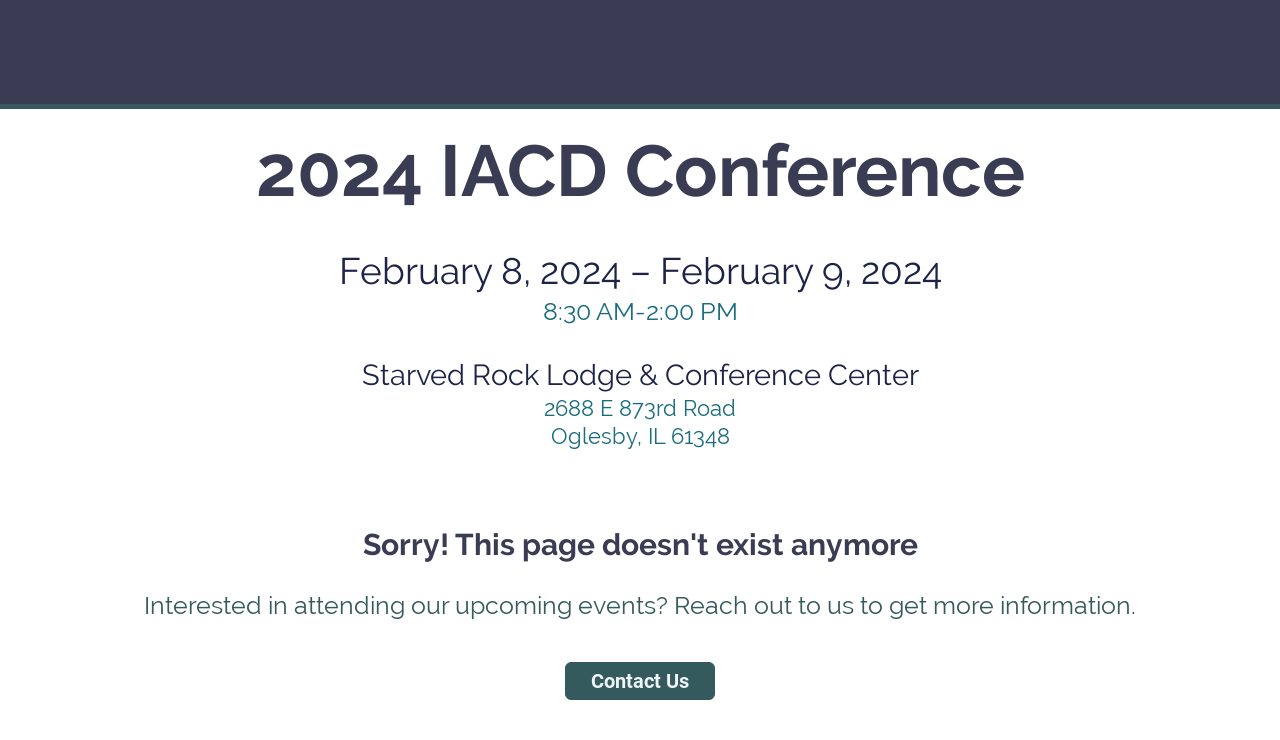

--- FILE ---
content_type: text/html;charset=utf-8
request_url: https://web.cvent.com/event/31240094-c4e9-4ee1-8d65-40926ee24b89
body_size: 51252
content:
<!DOCTYPE html><html lang="en"><head><meta charSet="utf-8"/><meta name="viewport" content="width=device-width, initial-scale=1"/><link rel="stylesheet" href="https://www.cvent-assets.com/@cvent/event-guestside-app/assets/3.13.35/_next/static/css/d68eeb01ddced570.css" crossorigin="anonymous" data-precedence="next"/><link rel="stylesheet" href="https://www.cvent-assets.com/@cvent/event-guestside-app/assets/3.13.35/_next/static/css/3df5bbb868614b6f.css" crossorigin="anonymous" data-precedence="next"/><link rel="stylesheet" href="https://www.cvent-assets.com/@cvent/event-guestside-app/assets/3.13.35/_next/static/css/a1d5d6fce58c864c.css" crossorigin="anonymous" data-precedence="next"/><link rel="stylesheet" href="https://www.cvent-assets.com/@cvent/event-guestside-app/assets/3.13.35/_next/static/css/2d73dd3ec3e37c3c.css" crossorigin="anonymous" data-precedence="next"/><link rel="stylesheet" href="https://www.cvent-assets.com/@cvent/event-guestside-app/assets/3.13.35/_next/static/css/e414bef3cad8ff18.css" crossorigin="anonymous" data-precedence="next"/><link rel="stylesheet" href="https://www.cvent-assets.com/@cvent/event-guestside-app/assets/3.13.35/_next/static/css/727973242bb33abd.css" crossorigin="anonymous" data-precedence="next"/><link rel="stylesheet" href="https://www.cvent-assets.com/@cvent/event-guestside-app/assets/3.13.35/_next/static/css/e5d031e73ccdd944.css" crossorigin="anonymous" data-precedence="next"/><link rel="preload" as="script" fetchPriority="low" href="https://www.cvent-assets.com/@cvent/event-guestside-app/assets/3.13.35/_next/static/chunks/webpack-6853ca3cf027c2be.js" crossorigin=""/><script src="https://www.cvent-assets.com/@cvent/event-guestside-app/assets/3.13.35/_next/static/chunks/3480d7d2-ad138b235c79f9a0.js" async="" crossorigin=""></script><script src="https://www.cvent-assets.com/@cvent/event-guestside-app/assets/3.13.35/_next/static/chunks/36890-837682f544ca5401.js" async="" crossorigin=""></script><script src="https://www.cvent-assets.com/@cvent/event-guestside-app/assets/3.13.35/_next/static/chunks/main-app-db19c34292768cbb.js" async="" crossorigin=""></script><script src="https://www.cvent-assets.com/@cvent/event-guestside-app/assets/3.13.35/_next/static/chunks/25790-9111d8057e1118da.js" async="" crossorigin=""></script><script src="https://www.cvent-assets.com/@cvent/event-guestside-app/assets/3.13.35/_next/static/chunks/40158-11d8c3098cffba17.js" async="" crossorigin=""></script><script src="https://www.cvent-assets.com/@cvent/event-guestside-app/assets/3.13.35/_next/static/chunks/9527-ee65e4ac5e66e8e6.js" async="" crossorigin=""></script><script src="https://www.cvent-assets.com/@cvent/event-guestside-app/assets/3.13.35/_next/static/chunks/16289-77b5cdbb04dd596b.js" async="" crossorigin=""></script><script src="https://www.cvent-assets.com/@cvent/event-guestside-app/assets/3.13.35/_next/static/chunks/17738-d9095f587fb89967.js" async="" crossorigin=""></script><script src="https://www.cvent-assets.com/@cvent/event-guestside-app/assets/3.13.35/_next/static/chunks/9655-18ae623060481739.js" async="" crossorigin=""></script><script src="https://www.cvent-assets.com/@cvent/event-guestside-app/assets/3.13.35/_next/static/chunks/69850-a5de1bb3fd430262.js" async="" crossorigin=""></script><script src="https://www.cvent-assets.com/@cvent/event-guestside-app/assets/3.13.35/_next/static/chunks/74134-f9a08b0070b64474.js" async="" crossorigin=""></script><script src="https://www.cvent-assets.com/@cvent/event-guestside-app/assets/3.13.35/_next/static/chunks/70772-1d6a96bfc754556e.js" async="" crossorigin=""></script><script src="https://www.cvent-assets.com/@cvent/event-guestside-app/assets/3.13.35/_next/static/chunks/74067-744dd1e744156275.js" async="" crossorigin=""></script><script src="https://www.cvent-assets.com/@cvent/event-guestside-app/assets/3.13.35/_next/static/chunks/62718-5222b7e34c2904b3.js" async="" crossorigin=""></script><script src="https://www.cvent-assets.com/@cvent/event-guestside-app/assets/3.13.35/_next/static/chunks/26484-e53aa3bfd08a69aa.js" async="" crossorigin=""></script><script src="https://www.cvent-assets.com/@cvent/event-guestside-app/assets/3.13.35/_next/static/chunks/app/global-error-76d2e55175e1f614.js" async="" crossorigin=""></script><script src="https://www.cvent-assets.com/@cvent/event-guestside-app/assets/3.13.35/_next/static/chunks/app/error-f4667872c40b05ac.js" async="" crossorigin=""></script><script src="https://www.cvent-assets.com/@cvent/event-guestside-app/assets/3.13.35/_next/static/chunks/63144-68813a9d63ee461c.js" async="" crossorigin=""></script><script src="https://www.cvent-assets.com/@cvent/event-guestside-app/assets/3.13.35/_next/static/chunks/65231-f203de43eebfbbe6.js" async="" crossorigin=""></script><script src="https://www.cvent-assets.com/@cvent/event-guestside-app/assets/3.13.35/_next/static/chunks/49-68cb9e3e71655124.js" async="" crossorigin=""></script><script src="https://www.cvent-assets.com/@cvent/event-guestside-app/assets/3.13.35/_next/static/chunks/77084-8786d7be7882f31e.js" async="" crossorigin=""></script><script src="https://www.cvent-assets.com/@cvent/event-guestside-app/assets/3.13.35/_next/static/chunks/95398-0446c90a2db0ebde.js" async="" crossorigin=""></script><script src="https://www.cvent-assets.com/@cvent/event-guestside-app/assets/3.13.35/_next/static/chunks/47118-96328e6a5da88d9b.js" async="" crossorigin=""></script><script src="https://www.cvent-assets.com/@cvent/event-guestside-app/assets/3.13.35/_next/static/chunks/96789-1fd2447f98dacd6e.js" async="" crossorigin=""></script><script src="https://www.cvent-assets.com/@cvent/event-guestside-app/assets/3.13.35/_next/static/chunks/77717-74e4695301cce154.js" async="" crossorigin=""></script><script src="https://www.cvent-assets.com/@cvent/event-guestside-app/assets/3.13.35/_next/static/chunks/40802-e22a1f22f73c11cc.js" async="" crossorigin=""></script><script src="https://www.cvent-assets.com/@cvent/event-guestside-app/assets/3.13.35/_next/static/chunks/92238-4d24f4f953c48d38.js" async="" crossorigin=""></script><script src="https://www.cvent-assets.com/@cvent/event-guestside-app/assets/3.13.35/_next/static/chunks/47054-f502aaddb8f6143c.js" async="" crossorigin=""></script><script src="https://www.cvent-assets.com/@cvent/event-guestside-app/assets/3.13.35/_next/static/chunks/22583-f8a55fcd03505634.js" async="" crossorigin=""></script><script src="https://www.cvent-assets.com/@cvent/event-guestside-app/assets/3.13.35/_next/static/chunks/20768-ee81685abd3cd08c.js" async="" crossorigin=""></script><script src="https://www.cvent-assets.com/@cvent/event-guestside-app/assets/3.13.35/_next/static/chunks/52203-35ad143c03a98d3f.js" async="" crossorigin=""></script><script src="https://www.cvent-assets.com/@cvent/event-guestside-app/assets/3.13.35/_next/static/chunks/56319-f62e555db5143c59.js" async="" crossorigin=""></script><script src="https://www.cvent-assets.com/@cvent/event-guestside-app/assets/3.13.35/_next/static/chunks/app/event/%5BeventId%5D/layout-ae9a40b33219dd69.js" async="" crossorigin=""></script><script src="https://www.cvent-assets.com/@cvent/event-guestside-app/assets/3.13.35/_next/static/chunks/dfbea3df-71d52d706056e136.js" async="" crossorigin=""></script><script src="https://www.cvent-assets.com/@cvent/event-guestside-app/assets/3.13.35/_next/static/chunks/16899-43377aa2e842787b.js" async="" crossorigin=""></script><script src="https://www.cvent-assets.com/@cvent/event-guestside-app/assets/3.13.35/_next/static/chunks/99072-f61355a0e1e202ae.js" async="" crossorigin=""></script><script src="https://www.cvent-assets.com/@cvent/event-guestside-app/assets/3.13.35/_next/static/chunks/14134-2727ca0ac000a341.js" async="" crossorigin=""></script><script src="https://www.cvent-assets.com/@cvent/event-guestside-app/assets/3.13.35/_next/static/chunks/42561-4b6233735849c855.js" async="" crossorigin=""></script><script src="https://www.cvent-assets.com/@cvent/event-guestside-app/assets/3.13.35/_next/static/chunks/8870-76a73d85e0e30d61.js" async="" crossorigin=""></script><script src="https://www.cvent-assets.com/@cvent/event-guestside-app/assets/3.13.35/_next/static/chunks/32287-fddae1dbaa147aa9.js" async="" crossorigin=""></script><script src="https://www.cvent-assets.com/@cvent/event-guestside-app/assets/3.13.35/_next/static/chunks/86686-ffa5984a485fc8bf.js" async="" crossorigin=""></script><script src="https://www.cvent-assets.com/@cvent/event-guestside-app/assets/3.13.35/_next/static/chunks/32874-c1698db9c0d14f7e.js" async="" crossorigin=""></script><script src="https://www.cvent-assets.com/@cvent/event-guestside-app/assets/3.13.35/_next/static/chunks/57208-c7352c4af83aec38.js" async="" crossorigin=""></script><script src="https://www.cvent-assets.com/@cvent/event-guestside-app/assets/3.13.35/_next/static/chunks/92591-a4bc0a2a12aeb952.js" async="" crossorigin=""></script><script src="https://www.cvent-assets.com/@cvent/event-guestside-app/assets/3.13.35/_next/static/chunks/40926-06be1cc21ce644f8.js" async="" crossorigin=""></script><script src="https://www.cvent-assets.com/@cvent/event-guestside-app/assets/3.13.35/_next/static/chunks/4009-7c608904c8293ade.js" async="" crossorigin=""></script><script src="https://www.cvent-assets.com/@cvent/event-guestside-app/assets/3.13.35/_next/static/chunks/4579-56d5b57a27f2d199.js" async="" crossorigin=""></script><script src="https://www.cvent-assets.com/@cvent/event-guestside-app/assets/3.13.35/_next/static/chunks/18486-8139d89680858ed4.js" async="" crossorigin=""></script><script src="https://www.cvent-assets.com/@cvent/event-guestside-app/assets/3.13.35/_next/static/chunks/38109-b557c999c263f1fa.js" async="" crossorigin=""></script><script src="https://www.cvent-assets.com/@cvent/event-guestside-app/assets/3.13.35/_next/static/chunks/41603-f9b209615048bd29.js" async="" crossorigin=""></script><script src="https://www.cvent-assets.com/@cvent/event-guestside-app/assets/3.13.35/_next/static/chunks/95025-fd36a1cb8aab9989.js" async="" crossorigin=""></script><script src="https://www.cvent-assets.com/@cvent/event-guestside-app/assets/3.13.35/_next/static/chunks/9692-a6824883ac3f59e0.js" async="" crossorigin=""></script><script src="https://www.cvent-assets.com/@cvent/event-guestside-app/assets/3.13.35/_next/static/chunks/66634-1e8b9339ce99b3aa.js" async="" crossorigin=""></script><script src="https://www.cvent-assets.com/@cvent/event-guestside-app/assets/3.13.35/_next/static/chunks/38486-055524503152766b.js" async="" crossorigin=""></script><script src="https://www.cvent-assets.com/@cvent/event-guestside-app/assets/3.13.35/_next/static/chunks/89201-ab9e883827dd762b.js" async="" crossorigin=""></script><script src="https://www.cvent-assets.com/@cvent/event-guestside-app/assets/3.13.35/_next/static/chunks/90366-55ea49cda97301c0.js" async="" crossorigin=""></script><script src="https://www.cvent-assets.com/@cvent/event-guestside-app/assets/3.13.35/_next/static/chunks/3631-c1b88207488389f2.js" async="" crossorigin=""></script><script src="https://www.cvent-assets.com/@cvent/event-guestside-app/assets/3.13.35/_next/static/chunks/95526-0dc8b64a988fe741.js" async="" crossorigin=""></script><script src="https://www.cvent-assets.com/@cvent/event-guestside-app/assets/3.13.35/_next/static/chunks/1544-05514768dd37709c.js" async="" crossorigin=""></script><script src="https://www.cvent-assets.com/@cvent/event-guestside-app/assets/3.13.35/_next/static/chunks/31226-0e898a9c3bb6addd.js" async="" crossorigin=""></script><script src="https://www.cvent-assets.com/@cvent/event-guestside-app/assets/3.13.35/_next/static/chunks/33337-c34acf78925c6a79.js" async="" crossorigin=""></script><script src="https://www.cvent-assets.com/@cvent/event-guestside-app/assets/3.13.35/_next/static/chunks/35277-5365a6e5503bcd10.js" async="" crossorigin=""></script><script src="https://www.cvent-assets.com/@cvent/event-guestside-app/assets/3.13.35/_next/static/chunks/10885-75252fe2a18fe43a.js" async="" crossorigin=""></script><script src="https://www.cvent-assets.com/@cvent/event-guestside-app/assets/3.13.35/_next/static/chunks/14862-344063d584137015.js" async="" crossorigin=""></script><script src="https://www.cvent-assets.com/@cvent/event-guestside-app/assets/3.13.35/_next/static/chunks/46270-5298a9dc28713438.js" async="" crossorigin=""></script><script src="https://www.cvent-assets.com/@cvent/event-guestside-app/assets/3.13.35/_next/static/chunks/69118-59bbeabb39eff580.js" async="" crossorigin=""></script><script src="https://www.cvent-assets.com/@cvent/event-guestside-app/assets/3.13.35/_next/static/chunks/72972-6195afcd161844aa.js" async="" crossorigin=""></script><script src="https://www.cvent-assets.com/@cvent/event-guestside-app/assets/3.13.35/_next/static/chunks/83633-1518695f8d4bbcf6.js" async="" crossorigin=""></script><script src="https://www.cvent-assets.com/@cvent/event-guestside-app/assets/3.13.35/_next/static/chunks/app/event/%5BeventId%5D/%5BpageId%5D/page-7103b0049a3a1230.js" async="" crossorigin=""></script><link rel="preload" href="https://www.cvent-assets.com/@cvent/event-guestside-app/assets/3.13.35/_next/static/css/28d8dc990d52a1c5.css" as="style" crossorigin=""/><link rel="preload" href="https://www.cvent-assets.com/@cvent/event-guestside-app/assets/3.13.35/_next/static/css/6a7dec664e09bb4a.css" as="style" crossorigin=""/><link rel="preload" href="https://www.cvent-assets.com/@cvent/event-guestside-app/assets/3.13.35/_next/static/css/42c8164689603b74.css" as="style" crossorigin=""/><link rel="preload" href="https://www.cvent-assets.com/@cvent/event-guestside-app/assets/3.13.35/_next/static/css/c579703d08c042dc.css" as="style" crossorigin=""/><link rel="preload" href="https://www.cvent-assets.com/@cvent/event-guestside-app/assets/3.13.35/_next/static/css/7786413eadfeb7a5.css" as="style" crossorigin=""/><link rel="preload" href="https://www.cvent-assets.com/@cvent/event-guestside-app/assets/3.13.35/_next/static/css/f250d6ebd81733b8.css" as="style" crossorigin=""/><link rel="preload" href="https://www.cvent-assets.com/@cvent/event-guestside-app/assets/3.13.35/_next/static/css/d73c883e48913961.css" as="style" crossorigin=""/><link rel="preload" href="https://www.cvent-assets.com/@cvent/event-guestside-app/assets/3.13.35/_next/static/css/f90df70c129efb08.css" as="style" crossorigin=""/><link rel="preload" href="https://www.cvent-assets.com/@cvent/event-guestside-app/assets/3.13.35/_next/static/css/ba386e3fcd311403.css" as="style" crossorigin=""/><link rel="preload" href="https://www.cvent-assets.com/@cvent/event-guestside-app/assets/3.13.35/_next/static/css/2496a4638742f693.css" as="style" crossorigin=""/><link rel="preload" href="https://www.cvent-assets.com/@cvent/event-guestside-app/assets/3.13.35/_next/static/css/81ecea406e2a1337.css" as="style" crossorigin=""/><link rel="preload" href="https://www.cvent-assets.com/@cvent/event-guestside-app/assets/3.13.35/_next/static/css/2375def82944da36.css" as="style" crossorigin=""/><link rel="preload" href="https://www.cvent-assets.com/@cvent/event-guestside-app/assets/3.13.35/_next/static/css/ed18d9950f4ce1bc.css" as="style" crossorigin=""/><link rel="preload" href="https://www.cvent-assets.com/@cvent/event-guestside-app/assets/3.13.35/_next/static/css/7676edac22c272e3.css" as="style" crossorigin=""/><link rel="preload" href="https://www.cvent-assets.com/@cvent/event-guestside-app/assets/3.13.35/_next/static/css/20a5da46d6a6f3eb.css" as="style" crossorigin=""/><link rel="preload" href="https://www.cvent-assets.com/@cvent/event-guestside-app/assets/3.13.35/_next/static/css/4bed601bc29cdfad.css" as="style" crossorigin=""/><link rel="preload" href="https://www.cvent-assets.com/@cvent/event-guestside-app/assets/3.13.35/_next/static/css/fd95f2bea9530c5c.css" as="style" crossorigin=""/><link rel="preload" href="https://www.cvent-assets.com/@cvent/event-guestside-app/assets/3.13.35/_next/static/css/19c2d23d50ab59ab.css" as="style" crossorigin=""/><link rel="preload" href="https://www.cvent-assets.com/@cvent/event-guestside-app/assets/3.13.35/_next/static/css/3fc6a43ccf61121f.css" as="style" crossorigin=""/><link rel="preload" href="https://www.cvent-assets.com/@cvent/event-guestside-app/assets/3.13.35/_next/static/css/7ee4271378568b53.css" as="style" crossorigin=""/><link rel="preload" href="https://www.cvent-assets.com/@cvent/event-guestside-app/assets/3.13.35/_next/static/css/bac99078af2b37c3.css" as="style" crossorigin=""/><link rel="preload" href="https://www.cvent-assets.com/@cvent/event-guestside-app/assets/3.13.35/_next/static/css/805275552d10c331.css" as="style" crossorigin=""/><link rel="preload" href="https://www.cvent-assets.com/@cvent/event-guestside-app/assets/3.13.35/_next/static/css/0c2fbf653f3a872e.css" as="style" crossorigin=""/><link rel="preload" href="https://www.cvent-assets.com/@cvent/event-guestside-app/assets/3.13.35/_next/static/css/3d6b8706d9195fb8.css" as="style" crossorigin=""/><link rel="preload" href="https://www.cvent-assets.com/@cvent/event-guestside-app/assets/3.13.35/_next/static/css/d28bb3f92e2c6526.css" as="style" crossorigin=""/><link rel="preload" href="https://www.cvent-assets.com/@cvent/event-guestside-app/assets/3.13.35/_next/static/css/7fc5c4113b083e9e.css" as="style" crossorigin=""/><link rel="preload" href="https://www.cvent-assets.com/@cvent/event-guestside-app/assets/3.13.35/_next/static/css/441706f066145b25.css" as="style" crossorigin=""/><link rel="preload" href="https://www.cvent-assets.com/@cvent/event-guestside-app/assets/3.13.35/_next/static/css/de7244a6ad68f2c3.css" as="style" crossorigin=""/><link rel="preload" href="https://www.cvent-assets.com/@cvent/event-guestside-app/assets/3.13.35/_next/static/css/d253b1fb50ac1aa7.css" as="style" crossorigin=""/><link rel="preload" href="https://www.cvent-assets.com/@cvent/event-guestside-app/assets/3.13.35/_next/static/css/ef3cdd007264eca0.css" as="style" crossorigin=""/><link rel="preload" href="https://www.cvent-assets.com/@cvent/event-guestside-app/assets/3.13.35/_next/static/css/4d232037a7ee7c1d.css" as="style" crossorigin=""/><link rel="preload" href="https://www.cvent-assets.com/@cvent/event-guestside-app/assets/3.13.35/_next/static/css/97e5acfca4b1f63c.css" as="style" crossorigin=""/><link rel="preload" href="https://www.cvent-assets.com/@cvent/event-guestside-app/assets/3.13.35/_next/static/css/804cb46904b083a8.css" as="style" crossorigin=""/><link rel="preload" href="https://www.cvent-assets.com/@cvent/event-guestside-app/assets/3.13.35/_next/static/css/444f5c59dda785ec.css" as="style" crossorigin=""/><link rel="preload" href="https://www.cvent-assets.com/@cvent/event-guestside-app/assets/3.13.35/_next/static/css/d707ef98813493e0.css" as="style" crossorigin=""/><link rel="preload" href="https://www.cvent-assets.com/@cvent/event-guestside-app/assets/3.13.35/_next/static/css/77c68c1a3ab393c0.css" as="style" crossorigin=""/><link rel="preload" href="https://www.cvent-assets.com/@cvent/event-guestside-app/assets/3.13.35/_next/static/css/5f4b5c36358a12e4.css" as="style" crossorigin=""/><link rel="preload" href="https://www.cvent-assets.com/@cvent/event-guestside-app/assets/3.13.35/_next/static/css/93af3cc7525f9189.css" as="style" crossorigin=""/><link rel="preload" href="https://www.cvent-assets.com/@cvent/event-guestside-app/assets/3.13.35/_next/static/css/31677cfaa69adeab.css" as="style" crossorigin=""/><link rel="preload" href="https://www.cvent-assets.com/@cvent/event-guestside-app/assets/3.13.35/_next/static/css/e622604b8c828dff.css" as="style" crossorigin=""/><link rel="preload" href="https://www.cvent-assets.com/@cvent/event-guestside-app/assets/3.13.35/_next/static/css/983b001826fa98e7.css" as="style" crossorigin=""/><link rel="preload" href="https://www.cvent-assets.com/@cvent/event-guestside-app/assets/3.13.35/_next/static/css/4dd4566fa213c128.css" as="style" crossorigin=""/><title>Archived Event - 2024 IACD Conference</title><meta name="robots" content="noindex"/><script src="https://www.cvent-assets.com/@cvent/event-guestside-app/assets/3.13.35/_next/static/chunks/polyfills-42372ed130431b0a.js" crossorigin="anonymous" noModule=""></script></head><body class="carina" data-carina-theme="white"><noscript id="__next_css__DO_NOT_USE__"></noscript><!--$?--><template id="B:0"></template><div class="loading__dragContainer___4aac" id="initialPageLoadSpinner"><div class="loading__outerContainer___4aac"><div class="loading__container___4aac"><div class="loading__outerCircle___4aac loading__circle___4aac"></div></div></div></div><!--/$--><script src="https://www.cvent-assets.com/@cvent/event-guestside-app/assets/3.13.35/_next/static/chunks/webpack-6853ca3cf027c2be.js" crossorigin="" async=""></script><script>(self.__next_f=self.__next_f||[]).push([0]);self.__next_f.push([2,null])</script><script>self.__next_f.push([1,"1:HL[\"https://www.cvent-assets.com/@cvent/event-guestside-app/assets/3.13.35/_next/static/css/d68eeb01ddced570.css\",\"style\",{\"crossOrigin\":\"\"}]\n2:HL[\"https://www.cvent-assets.com/@cvent/event-guestside-app/assets/3.13.35/_next/static/css/3df5bbb868614b6f.css\",\"style\",{\"crossOrigin\":\"\"}]\n3:HL[\"https://www.cvent-assets.com/@cvent/event-guestside-app/assets/3.13.35/_next/static/css/a1d5d6fce58c864c.css\",\"style\",{\"crossOrigin\":\"\"}]\n4:HL[\"https://www.cvent-assets.com/@cvent/event-guestside-app/assets/3.13.35/_next/static/css/2d73dd3ec3e37c3c.css\",\"style\",{\"crossOrigin\":\"\"}]\n5:HL[\"https://www.cvent-assets.com/@cvent/event-guestside-app/assets/3.13.35/_next/static/css/e414bef3cad8ff18.css\",\"style\",{\"crossOrigin\":\"\"}]\n6:HL[\"https://www.cvent-assets.com/@cvent/event-guestside-app/assets/3.13.35/_next/static/css/727973242bb33abd.css\",\"style\",{\"crossOrigin\":\"\"}]\n7:HL[\"https://www.cvent-assets.com/@cvent/event-guestside-app/assets/3.13.35/_next/static/css/e5d031e73ccdd944.css\",\"style\",{\"crossOrigin\":\"\"}]\n8:HL[\"https://www.cvent-assets.com/@cvent/event-guestside-app/assets/3.13.35/_next/static/css/28d8dc990d52a1c5.css\",\"style\",{\"crossOrigin\":\"\"}]\n9:HL[\"https://www.cvent-assets.com/@cvent/event-guestside-app/assets/3.13.35/_next/static/css/6a7dec664e09bb4a.css\",\"style\",{\"crossOrigin\":\"\"}]\na:HL[\"https://www.cvent-assets.com/@cvent/event-guestside-app/assets/3.13.35/_next/static/css/42c8164689603b74.css\",\"style\",{\"crossOrigin\":\"\"}]\nb:HL[\"https://www.cvent-assets.com/@cvent/event-guestside-app/assets/3.13.35/_next/static/css/c579703d08c042dc.css\",\"style\",{\"crossOrigin\":\"\"}]\nc:HL[\"https://www.cvent-assets.com/@cvent/event-guestside-app/assets/3.13.35/_next/static/css/7786413eadfeb7a5.css\",\"style\",{\"crossOrigin\":\"\"}]\nd:HL[\"https://www.cvent-assets.com/@cvent/event-guestside-app/assets/3.13.35/_next/static/css/f250d6ebd81733b8.css\",\"style\",{\"crossOrigin\":\"\"}]\ne:HL[\"https://www.cvent-assets.com/@cvent/event-guestside-app/assets/3.13.35/_next/static/css/d73c883e48913961.css\",\"style\",{\"crossOrigin\":\"\"}]\nf:HL[\"https://www.cvent-assets.c"])</script><script>self.__next_f.push([1,"om/@cvent/event-guestside-app/assets/3.13.35/_next/static/css/f90df70c129efb08.css\",\"style\",{\"crossOrigin\":\"\"}]\n10:HL[\"https://www.cvent-assets.com/@cvent/event-guestside-app/assets/3.13.35/_next/static/css/ba386e3fcd311403.css\",\"style\",{\"crossOrigin\":\"\"}]\n11:HL[\"https://www.cvent-assets.com/@cvent/event-guestside-app/assets/3.13.35/_next/static/css/2496a4638742f693.css\",\"style\",{\"crossOrigin\":\"\"}]\n12:HL[\"https://www.cvent-assets.com/@cvent/event-guestside-app/assets/3.13.35/_next/static/css/81ecea406e2a1337.css\",\"style\",{\"crossOrigin\":\"\"}]\n13:HL[\"https://www.cvent-assets.com/@cvent/event-guestside-app/assets/3.13.35/_next/static/css/2375def82944da36.css\",\"style\",{\"crossOrigin\":\"\"}]\n14:HL[\"https://www.cvent-assets.com/@cvent/event-guestside-app/assets/3.13.35/_next/static/css/ed18d9950f4ce1bc.css\",\"style\",{\"crossOrigin\":\"\"}]\n15:HL[\"https://www.cvent-assets.com/@cvent/event-guestside-app/assets/3.13.35/_next/static/css/7676edac22c272e3.css\",\"style\",{\"crossOrigin\":\"\"}]\n16:HL[\"https://www.cvent-assets.com/@cvent/event-guestside-app/assets/3.13.35/_next/static/css/20a5da46d6a6f3eb.css\",\"style\",{\"crossOrigin\":\"\"}]\n17:HL[\"https://www.cvent-assets.com/@cvent/event-guestside-app/assets/3.13.35/_next/static/css/4bed601bc29cdfad.css\",\"style\",{\"crossOrigin\":\"\"}]\n18:HL[\"https://www.cvent-assets.com/@cvent/event-guestside-app/assets/3.13.35/_next/static/css/fd95f2bea9530c5c.css\",\"style\",{\"crossOrigin\":\"\"}]\n19:HL[\"https://www.cvent-assets.com/@cvent/event-guestside-app/assets/3.13.35/_next/static/css/19c2d23d50ab59ab.css\",\"style\",{\"crossOrigin\":\"\"}]\n1a:HL[\"https://www.cvent-assets.com/@cvent/event-guestside-app/assets/3.13.35/_next/static/css/3fc6a43ccf61121f.css\",\"style\",{\"crossOrigin\":\"\"}]\n1b:HL[\"https://www.cvent-assets.com/@cvent/event-guestside-app/assets/3.13.35/_next/static/css/7ee4271378568b53.css\",\"style\",{\"crossOrigin\":\"\"}]\n1c:HL[\"https://www.cvent-assets.com/@cvent/event-guestside-app/assets/3.13.35/_next/static/css/bac99078af2b37c3.css\",\"style\",{\"crossOrigin\":\"\"}]\n1d:HL[\"https://www.cvent-assets.com/@cvent/event-gu"])</script><script>self.__next_f.push([1,"estside-app/assets/3.13.35/_next/static/css/805275552d10c331.css\",\"style\",{\"crossOrigin\":\"\"}]\n1e:HL[\"https://www.cvent-assets.com/@cvent/event-guestside-app/assets/3.13.35/_next/static/css/0c2fbf653f3a872e.css\",\"style\",{\"crossOrigin\":\"\"}]\n1f:HL[\"https://www.cvent-assets.com/@cvent/event-guestside-app/assets/3.13.35/_next/static/css/3d6b8706d9195fb8.css\",\"style\",{\"crossOrigin\":\"\"}]\n20:HL[\"https://www.cvent-assets.com/@cvent/event-guestside-app/assets/3.13.35/_next/static/css/d28bb3f92e2c6526.css\",\"style\",{\"crossOrigin\":\"\"}]\n21:HL[\"https://www.cvent-assets.com/@cvent/event-guestside-app/assets/3.13.35/_next/static/css/7fc5c4113b083e9e.css\",\"style\",{\"crossOrigin\":\"\"}]\n22:HL[\"https://www.cvent-assets.com/@cvent/event-guestside-app/assets/3.13.35/_next/static/css/441706f066145b25.css\",\"style\",{\"crossOrigin\":\"\"}]\n23:HL[\"https://www.cvent-assets.com/@cvent/event-guestside-app/assets/3.13.35/_next/static/css/de7244a6ad68f2c3.css\",\"style\",{\"crossOrigin\":\"\"}]\n24:HL[\"https://www.cvent-assets.com/@cvent/event-guestside-app/assets/3.13.35/_next/static/css/d253b1fb50ac1aa7.css\",\"style\",{\"crossOrigin\":\"\"}]\n25:HL[\"https://www.cvent-assets.com/@cvent/event-guestside-app/assets/3.13.35/_next/static/css/ef3cdd007264eca0.css\",\"style\",{\"crossOrigin\":\"\"}]\n26:HL[\"https://www.cvent-assets.com/@cvent/event-guestside-app/assets/3.13.35/_next/static/css/4d232037a7ee7c1d.css\",\"style\",{\"crossOrigin\":\"\"}]\n27:HL[\"https://www.cvent-assets.com/@cvent/event-guestside-app/assets/3.13.35/_next/static/css/97e5acfca4b1f63c.css\",\"style\",{\"crossOrigin\":\"\"}]\n28:HL[\"https://www.cvent-assets.com/@cvent/event-guestside-app/assets/3.13.35/_next/static/css/804cb46904b083a8.css\",\"style\",{\"crossOrigin\":\"\"}]\n29:HL[\"https://www.cvent-assets.com/@cvent/event-guestside-app/assets/3.13.35/_next/static/css/444f5c59dda785ec.css\",\"style\",{\"crossOrigin\":\"\"}]\n2a:HL[\"https://www.cvent-assets.com/@cvent/event-guestside-app/assets/3.13.35/_next/static/css/d707ef98813493e0.css\",\"style\",{\"crossOrigin\":\"\"}]\n2b:HL[\"https://www.cvent-assets.com/@cvent/event-guestside-app/assets"])</script><script>self.__next_f.push([1,"/3.13.35/_next/static/css/77c68c1a3ab393c0.css\",\"style\",{\"crossOrigin\":\"\"}]\n2c:HL[\"https://www.cvent-assets.com/@cvent/event-guestside-app/assets/3.13.35/_next/static/css/5f4b5c36358a12e4.css\",\"style\",{\"crossOrigin\":\"\"}]\n2d:HL[\"https://www.cvent-assets.com/@cvent/event-guestside-app/assets/3.13.35/_next/static/css/93af3cc7525f9189.css\",\"style\",{\"crossOrigin\":\"\"}]\n2e:HL[\"https://www.cvent-assets.com/@cvent/event-guestside-app/assets/3.13.35/_next/static/css/31677cfaa69adeab.css\",\"style\",{\"crossOrigin\":\"\"}]\n2f:HL[\"https://www.cvent-assets.com/@cvent/event-guestside-app/assets/3.13.35/_next/static/css/e622604b8c828dff.css\",\"style\",{\"crossOrigin\":\"\"}]\n30:HL[\"https://www.cvent-assets.com/@cvent/event-guestside-app/assets/3.13.35/_next/static/css/983b001826fa98e7.css\",\"style\",{\"crossOrigin\":\"\"}]\n31:HL[\"https://www.cvent-assets.com/@cvent/event-guestside-app/assets/3.13.35/_next/static/css/4dd4566fa213c128.css\",\"style\",{\"crossOrigin\":\"\"}]\n"])</script><script>self.__next_f.push([1,"32:I[23666,[],\"\"]\n35:I[23345,[],\"\"]\n38:I[94202,[],\"\"]\n3c:I[79973,[\"25790\",\"static/chunks/25790-9111d8057e1118da.js\",\"40158\",\"static/chunks/40158-11d8c3098cffba17.js\",\"9527\",\"static/chunks/9527-ee65e4ac5e66e8e6.js\",\"16289\",\"static/chunks/16289-77b5cdbb04dd596b.js\",\"17738\",\"static/chunks/17738-d9095f587fb89967.js\",\"9655\",\"static/chunks/9655-18ae623060481739.js\",\"69850\",\"static/chunks/69850-a5de1bb3fd430262.js\",\"74134\",\"static/chunks/74134-f9a08b0070b64474.js\",\"70772\",\"static/chunks/70772-1d6a96bfc754556e.js\",\"74067\",\"static/chunks/74067-744dd1e744156275.js\",\"62718\",\"static/chunks/62718-5222b7e34c2904b3.js\",\"26484\",\"static/chunks/26484-e53aa3bfd08a69aa.js\",\"16470\",\"static/chunks/app/global-error-76d2e55175e1f614.js\"],\"default\"]\n36:[\"eventId\",\"31240094-c4e9-4ee1-8d65-40926ee24b89\",\"d\"]\n37:[\"pageId\",\"summary\",\"d\"]\n3d:[]\n"])</script><script>self.__next_f.push([1,"0:[\"$\",\"$L32\",null,{\"buildId\":\"z8qxgvaeX3ji4woQ5efS_\",\"assetPrefix\":\"https://www.cvent-assets.com/@cvent/event-guestside-app/assets/3.13.35\",\"urlParts\":[\"\",\"event\",\"31240094-c4e9-4ee1-8d65-40926ee24b89?environment=P2\"],\"initialTree\":[\"\",{\"children\":[\"event\",{\"children\":[[\"eventId\",\"31240094-c4e9-4ee1-8d65-40926ee24b89\",\"d\"],{\"children\":[[\"pageId\",\"summary\",\"d\"],{\"children\":[\"__PAGE__\",{}]}]}]}]},\"$undefined\",\"$undefined\",true],\"initialSeedData\":[\"\",{\"children\":[\"event\",{\"children\":[[\"eventId\",\"31240094-c4e9-4ee1-8d65-40926ee24b89\",\"d\"],{\"children\":[[\"pageId\",\"summary\",\"d\"],{\"children\":[\"__PAGE__\",{},[[\"$L33\",\"$L34\",[[\"$\",\"link\",\"0\",{\"rel\":\"stylesheet\",\"href\":\"https://www.cvent-assets.com/@cvent/event-guestside-app/assets/3.13.35/_next/static/css/28d8dc990d52a1c5.css\",\"precedence\":\"next\",\"crossOrigin\":\"anonymous\"}],[\"$\",\"link\",\"1\",{\"rel\":\"stylesheet\",\"href\":\"https://www.cvent-assets.com/@cvent/event-guestside-app/assets/3.13.35/_next/static/css/6a7dec664e09bb4a.css\",\"precedence\":\"next\",\"crossOrigin\":\"anonymous\"}],[\"$\",\"link\",\"2\",{\"rel\":\"stylesheet\",\"href\":\"https://www.cvent-assets.com/@cvent/event-guestside-app/assets/3.13.35/_next/static/css/42c8164689603b74.css\",\"precedence\":\"next\",\"crossOrigin\":\"anonymous\"}],[\"$\",\"link\",\"3\",{\"rel\":\"stylesheet\",\"href\":\"https://www.cvent-assets.com/@cvent/event-guestside-app/assets/3.13.35/_next/static/css/c579703d08c042dc.css\",\"precedence\":\"next\",\"crossOrigin\":\"anonymous\"}],[\"$\",\"link\",\"4\",{\"rel\":\"stylesheet\",\"href\":\"https://www.cvent-assets.com/@cvent/event-guestside-app/assets/3.13.35/_next/static/css/7786413eadfeb7a5.css\",\"precedence\":\"next\",\"crossOrigin\":\"anonymous\"}],[\"$\",\"link\",\"5\",{\"rel\":\"stylesheet\",\"href\":\"https://www.cvent-assets.com/@cvent/event-guestside-app/assets/3.13.35/_next/static/css/f250d6ebd81733b8.css\",\"precedence\":\"next\",\"crossOrigin\":\"anonymous\"}],[\"$\",\"link\",\"6\",{\"rel\":\"stylesheet\",\"href\":\"https://www.cvent-assets.com/@cvent/event-guestside-app/assets/3.13.35/_next/static/css/d73c883e48913961.css\",\"precedence\":\"next\",\"crossOrigin\":\"anonymous\"}],[\"$\",\"link\",\"7\",{\"rel\":\"stylesheet\",\"href\":\"https://www.cvent-assets.com/@cvent/event-guestside-app/assets/3.13.35/_next/static/css/f90df70c129efb08.css\",\"precedence\":\"next\",\"crossOrigin\":\"anonymous\"}],[\"$\",\"link\",\"8\",{\"rel\":\"stylesheet\",\"href\":\"https://www.cvent-assets.com/@cvent/event-guestside-app/assets/3.13.35/_next/static/css/ba386e3fcd311403.css\",\"precedence\":\"next\",\"crossOrigin\":\"anonymous\"}],[\"$\",\"link\",\"9\",{\"rel\":\"stylesheet\",\"href\":\"https://www.cvent-assets.com/@cvent/event-guestside-app/assets/3.13.35/_next/static/css/2496a4638742f693.css\",\"precedence\":\"next\",\"crossOrigin\":\"anonymous\"}],[\"$\",\"link\",\"10\",{\"rel\":\"stylesheet\",\"href\":\"https://www.cvent-assets.com/@cvent/event-guestside-app/assets/3.13.35/_next/static/css/81ecea406e2a1337.css\",\"precedence\":\"next\",\"crossOrigin\":\"anonymous\"}],[\"$\",\"link\",\"11\",{\"rel\":\"stylesheet\",\"href\":\"https://www.cvent-assets.com/@cvent/event-guestside-app/assets/3.13.35/_next/static/css/2375def82944da36.css\",\"precedence\":\"next\",\"crossOrigin\":\"anonymous\"}],[\"$\",\"link\",\"12\",{\"rel\":\"stylesheet\",\"href\":\"https://www.cvent-assets.com/@cvent/event-guestside-app/assets/3.13.35/_next/static/css/ed18d9950f4ce1bc.css\",\"precedence\":\"next\",\"crossOrigin\":\"anonymous\"}],[\"$\",\"link\",\"13\",{\"rel\":\"stylesheet\",\"href\":\"https://www.cvent-assets.com/@cvent/event-guestside-app/assets/3.13.35/_next/static/css/7676edac22c272e3.css\",\"precedence\":\"next\",\"crossOrigin\":\"anonymous\"}],[\"$\",\"link\",\"14\",{\"rel\":\"stylesheet\",\"href\":\"https://www.cvent-assets.com/@cvent/event-guestside-app/assets/3.13.35/_next/static/css/20a5da46d6a6f3eb.css\",\"precedence\":\"next\",\"crossOrigin\":\"anonymous\"}],[\"$\",\"link\",\"15\",{\"rel\":\"stylesheet\",\"href\":\"https://www.cvent-assets.com/@cvent/event-guestside-app/assets/3.13.35/_next/static/css/4bed601bc29cdfad.css\",\"precedence\":\"next\",\"crossOrigin\":\"anonymous\"}],[\"$\",\"link\",\"16\",{\"rel\":\"stylesheet\",\"href\":\"https://www.cvent-assets.com/@cvent/event-guestside-app/assets/3.13.35/_next/static/css/fd95f2bea9530c5c.css\",\"precedence\":\"next\",\"crossOrigin\":\"anonymous\"}],[\"$\",\"link\",\"17\",{\"rel\":\"stylesheet\",\"href\":\"https://www.cvent-assets.com/@cvent/event-guestside-app/assets/3.13.35/_next/static/css/19c2d23d50ab59ab.css\",\"precedence\":\"next\",\"crossOrigin\":\"anonymous\"}],[\"$\",\"link\",\"18\",{\"rel\":\"stylesheet\",\"href\":\"https://www.cvent-assets.com/@cvent/event-guestside-app/assets/3.13.35/_next/static/css/3fc6a43ccf61121f.css\",\"precedence\":\"next\",\"crossOrigin\":\"anonymous\"}],[\"$\",\"link\",\"19\",{\"rel\":\"stylesheet\",\"href\":\"https://www.cvent-assets.com/@cvent/event-guestside-app/assets/3.13.35/_next/static/css/7ee4271378568b53.css\",\"precedence\":\"next\",\"crossOrigin\":\"anonymous\"}],[\"$\",\"link\",\"20\",{\"rel\":\"stylesheet\",\"href\":\"https://www.cvent-assets.com/@cvent/event-guestside-app/assets/3.13.35/_next/static/css/bac99078af2b37c3.css\",\"precedence\":\"next\",\"crossOrigin\":\"anonymous\"}],[\"$\",\"link\",\"21\",{\"rel\":\"stylesheet\",\"href\":\"https://www.cvent-assets.com/@cvent/event-guestside-app/assets/3.13.35/_next/static/css/805275552d10c331.css\",\"precedence\":\"next\",\"crossOrigin\":\"anonymous\"}],[\"$\",\"link\",\"22\",{\"rel\":\"stylesheet\",\"href\":\"https://www.cvent-assets.com/@cvent/event-guestside-app/assets/3.13.35/_next/static/css/0c2fbf653f3a872e.css\",\"precedence\":\"next\",\"crossOrigin\":\"anonymous\"}],[\"$\",\"link\",\"23\",{\"rel\":\"stylesheet\",\"href\":\"https://www.cvent-assets.com/@cvent/event-guestside-app/assets/3.13.35/_next/static/css/3d6b8706d9195fb8.css\",\"precedence\":\"next\",\"crossOrigin\":\"anonymous\"}],[\"$\",\"link\",\"24\",{\"rel\":\"stylesheet\",\"href\":\"https://www.cvent-assets.com/@cvent/event-guestside-app/assets/3.13.35/_next/static/css/d28bb3f92e2c6526.css\",\"precedence\":\"next\",\"crossOrigin\":\"anonymous\"}],[\"$\",\"link\",\"25\",{\"rel\":\"stylesheet\",\"href\":\"https://www.cvent-assets.com/@cvent/event-guestside-app/assets/3.13.35/_next/static/css/7fc5c4113b083e9e.css\",\"precedence\":\"next\",\"crossOrigin\":\"anonymous\"}],[\"$\",\"link\",\"26\",{\"rel\":\"stylesheet\",\"href\":\"https://www.cvent-assets.com/@cvent/event-guestside-app/assets/3.13.35/_next/static/css/441706f066145b25.css\",\"precedence\":\"next\",\"crossOrigin\":\"anonymous\"}],[\"$\",\"link\",\"27\",{\"rel\":\"stylesheet\",\"href\":\"https://www.cvent-assets.com/@cvent/event-guestside-app/assets/3.13.35/_next/static/css/de7244a6ad68f2c3.css\",\"precedence\":\"next\",\"crossOrigin\":\"anonymous\"}],[\"$\",\"link\",\"28\",{\"rel\":\"stylesheet\",\"href\":\"https://www.cvent-assets.com/@cvent/event-guestside-app/assets/3.13.35/_next/static/css/d253b1fb50ac1aa7.css\",\"precedence\":\"next\",\"crossOrigin\":\"anonymous\"}],[\"$\",\"link\",\"29\",{\"rel\":\"stylesheet\",\"href\":\"https://www.cvent-assets.com/@cvent/event-guestside-app/assets/3.13.35/_next/static/css/ef3cdd007264eca0.css\",\"precedence\":\"next\",\"crossOrigin\":\"anonymous\"}],[\"$\",\"link\",\"30\",{\"rel\":\"stylesheet\",\"href\":\"https://www.cvent-assets.com/@cvent/event-guestside-app/assets/3.13.35/_next/static/css/4d232037a7ee7c1d.css\",\"precedence\":\"next\",\"crossOrigin\":\"anonymous\"}],[\"$\",\"link\",\"31\",{\"rel\":\"stylesheet\",\"href\":\"https://www.cvent-assets.com/@cvent/event-guestside-app/assets/3.13.35/_next/static/css/97e5acfca4b1f63c.css\",\"precedence\":\"next\",\"crossOrigin\":\"anonymous\"}],[\"$\",\"link\",\"32\",{\"rel\":\"stylesheet\",\"href\":\"https://www.cvent-assets.com/@cvent/event-guestside-app/assets/3.13.35/_next/static/css/804cb46904b083a8.css\",\"precedence\":\"next\",\"crossOrigin\":\"anonymous\"}],[\"$\",\"link\",\"33\",{\"rel\":\"stylesheet\",\"href\":\"https://www.cvent-assets.com/@cvent/event-guestside-app/assets/3.13.35/_next/static/css/444f5c59dda785ec.css\",\"precedence\":\"next\",\"crossOrigin\":\"anonymous\"}],[\"$\",\"link\",\"34\",{\"rel\":\"stylesheet\",\"href\":\"https://www.cvent-assets.com/@cvent/event-guestside-app/assets/3.13.35/_next/static/css/d707ef98813493e0.css\",\"precedence\":\"next\",\"crossOrigin\":\"anonymous\"}],[\"$\",\"link\",\"35\",{\"rel\":\"stylesheet\",\"href\":\"https://www.cvent-assets.com/@cvent/event-guestside-app/assets/3.13.35/_next/static/css/77c68c1a3ab393c0.css\",\"precedence\":\"next\",\"crossOrigin\":\"anonymous\"}],[\"$\",\"link\",\"36\",{\"rel\":\"stylesheet\",\"href\":\"https://www.cvent-assets.com/@cvent/event-guestside-app/assets/3.13.35/_next/static/css/5f4b5c36358a12e4.css\",\"precedence\":\"next\",\"crossOrigin\":\"anonymous\"}],[\"$\",\"link\",\"37\",{\"rel\":\"stylesheet\",\"href\":\"https://www.cvent-assets.com/@cvent/event-guestside-app/assets/3.13.35/_next/static/css/93af3cc7525f9189.css\",\"precedence\":\"next\",\"crossOrigin\":\"anonymous\"}],[\"$\",\"link\",\"38\",{\"rel\":\"stylesheet\",\"href\":\"https://www.cvent-assets.com/@cvent/event-guestside-app/assets/3.13.35/_next/static/css/31677cfaa69adeab.css\",\"precedence\":\"next\",\"crossOrigin\":\"anonymous\"}],[\"$\",\"link\",\"39\",{\"rel\":\"stylesheet\",\"href\":\"https://www.cvent-assets.com/@cvent/event-guestside-app/assets/3.13.35/_next/static/css/e622604b8c828dff.css\",\"precedence\":\"next\",\"crossOrigin\":\"anonymous\"}],[\"$\",\"link\",\"40\",{\"rel\":\"stylesheet\",\"href\":\"https://www.cvent-assets.com/@cvent/event-guestside-app/assets/3.13.35/_next/static/css/983b001826fa98e7.css\",\"precedence\":\"next\",\"crossOrigin\":\"anonymous\"}],[\"$\",\"link\",\"41\",{\"rel\":\"stylesheet\",\"href\":\"https://www.cvent-assets.com/@cvent/event-guestside-app/assets/3.13.35/_next/static/css/4dd4566fa213c128.css\",\"precedence\":\"next\",\"crossOrigin\":\"anonymous\"}]]],null],null]},[null,[\"$\",\"$L35\",null,{\"parallelRouterKey\":\"children\",\"segmentPath\":[\"children\",\"event\",\"children\",\"$36\",\"children\",\"$37\",\"children\"],\"error\":\"$undefined\",\"errorStyles\":\"$undefined\",\"errorScripts\":\"$undefined\",\"template\":[\"$\",\"$L38\",null,{}],\"templateStyles\":\"$undefined\",\"templateScripts\":\"$undefined\",\"notFound\":\"$undefined\",\"notFoundStyles\":\"$undefined\"}]],null]},[[[[\"$\",\"link\",\"0\",{\"rel\":\"stylesheet\",\"href\":\"https://www.cvent-assets.com/@cvent/event-guestside-app/assets/3.13.35/_next/static/css/2d73dd3ec3e37c3c.css\",\"precedence\":\"next\",\"crossOrigin\":\"anonymous\"}],[\"$\",\"link\",\"1\",{\"rel\":\"stylesheet\",\"href\":\"https://www.cvent-assets.com/@cvent/event-guestside-app/assets/3.13.35/_next/static/css/e414bef3cad8ff18.css\",\"precedence\":\"next\",\"crossOrigin\":\"anonymous\"}],[\"$\",\"link\",\"2\",{\"rel\":\"stylesheet\",\"href\":\"https://www.cvent-assets.com/@cvent/event-guestside-app/assets/3.13.35/_next/static/css/727973242bb33abd.css\",\"precedence\":\"next\",\"crossOrigin\":\"anonymous\"}],[\"$\",\"link\",\"3\",{\"rel\":\"stylesheet\",\"href\":\"https://www.cvent-assets.com/@cvent/event-guestside-app/assets/3.13.35/_next/static/css/e5d031e73ccdd944.css\",\"precedence\":\"next\",\"crossOrigin\":\"anonymous\"}]],\"$L39\"],null],null]},[null,[\"$\",\"$L35\",null,{\"parallelRouterKey\":\"children\",\"segmentPath\":[\"children\",\"event\",\"children\"],\"error\":\"$undefined\",\"errorStyles\":\"$undefined\",\"errorScripts\":\"$undefined\",\"template\":[\"$\",\"$L38\",null,{}],\"templateStyles\":\"$undefined\",\"templateScripts\":\"$undefined\",\"notFound\":\"$undefined\",\"notFoundStyles\":\"$undefined\"}]],[[\"$\",\"div\",null,{\"className\":\"loading__dragContainer___4aac\",\"id\":\"initialPageLoadSpinner\",\"children\":[\"$\",\"div\",null,{\"className\":\"loading__outerContainer___4aac\",\"children\":[\"$\",\"div\",null,{\"className\":\"loading__container___4aac\",\"children\":[\"$\",\"div\",null,{\"className\":\"loading__outerCircle___4aac loading__circle___4aac\"}]}]}]}],[[\"$\",\"link\",\"0\",{\"rel\":\"stylesheet\",\"href\":\"https://www.cvent-assets.com/@cvent/event-guestside-app/assets/3.13.35/_next/static/css/2d73dd3ec3e37c3c.css\",\"precedence\":\"next\",\"crossOrigin\":\"anonymous\"}]],[]]]},[[[[\"$\",\"link\",\"0\",{\"rel\":\"stylesheet\",\"href\":\"https://www.cvent-assets.com/@cvent/event-guestside-app/assets/3.13.35/_next/static/css/d68eeb01ddced570.css\",\"precedence\":\"next\",\"crossOrigin\":\"anonymous\"}],[\"$\",\"link\",\"1\",{\"rel\":\"stylesheet\",\"href\":\"https://www.cvent-assets.com/@cvent/event-guestside-app/assets/3.13.35/_next/static/css/3df5bbb868614b6f.css\",\"precedence\":\"next\",\"crossOrigin\":\"anonymous\"}],[\"$\",\"link\",\"2\",{\"rel\":\"stylesheet\",\"href\":\"https://www.cvent-assets.com/@cvent/event-guestside-app/assets/3.13.35/_next/static/css/a1d5d6fce58c864c.css\",\"precedence\":\"next\",\"crossOrigin\":\"anonymous\"}]],\"$L3a\"],null],null],\"couldBeIntercepted\":false,\"initialHead\":[null,\"$L3b\"],\"globalErrorComponent\":\"$3c\",\"missingSlots\":\"$W3d\"}]\n"])</script><script>self.__next_f.push([1,"3e:I[97534,[\"25790\",\"static/chunks/25790-9111d8057e1118da.js\",\"40158\",\"static/chunks/40158-11d8c3098cffba17.js\",\"9527\",\"static/chunks/9527-ee65e4ac5e66e8e6.js\",\"16289\",\"static/chunks/16289-77b5cdbb04dd596b.js\",\"17738\",\"static/chunks/17738-d9095f587fb89967.js\",\"9655\",\"static/chunks/9655-18ae623060481739.js\",\"69850\",\"static/chunks/69850-a5de1bb3fd430262.js\",\"74134\",\"static/chunks/74134-f9a08b0070b64474.js\",\"70772\",\"static/chunks/70772-1d6a96bfc754556e.js\",\"74067\",\"static/chunks/74067-744dd1e744156275.js\",\"62718\",\"static/chunks/62718-5222b7e34c2904b3.js\",\"26484\",\"static/chunks/26484-e53aa3bfd08a69aa.js\",\"97601\",\"static/chunks/app/error-f4667872c40b05ac.js\"],\"default\"]\n3a:[\"$\",\"html\",null,{\"lang\":\"en\",\"children\":[\"$\",\"body\",null,{\"className\":\"carina\",\"data-carina-theme\":\"white\",\"children\":[[\"$\",\"noscript\",null,{\"id\":\"__next_css__DO_NOT_USE__\"}],[\"$\",\"$L35\",null,{\"parallelRouterKey\":\"children\",\"segmentPath\":[\"children\"],\"error\":\"$3e\",\"errorStyles\":[],\"errorScripts\":[],\"template\":[\"$\",\"$L38\",null,{}],\"templateStyles\":\"$undefined\",\"templateScripts\":\"$undefined\",\"notFound\":\"$L3f\",\"notFoundStyles\":[[\"$\",\"link\",\"0\",{\"rel\":\"stylesheet\",\"href\":\"https://www.cvent-assets.com/@cvent/event-guestside-app/assets/3.13.35/_next/static/css/7786413eadfeb7a5.css\",\"precedence\":\"next\",\"crossOrigin\":\"anonymous\"}],[\"$\",\"link\",\"1\",{\"rel\":\"stylesheet\",\"href\":\"https://www.cvent-assets.com/@cvent/event-guestside-app/assets/3.13.35/_next/static/css/2d73dd3ec3e37c3c.css\",\"precedence\":\"next\",\"crossOrigin\":\"anonymous\"}],[\"$\",\"link\",\"2\",{\"rel\":\"stylesheet\",\"href\":\"https://www.cvent-assets.com/@cvent/event-guestside-app/assets/3.13.35/_next/static/css/e414bef3cad8ff18.css\",\"precedence\":\"next\",\"crossOrigin\":\"anonymous\"}],[\"$\",\"link\",\"3\",{\"rel\":\"stylesheet\",\"href\":\"https://www.cvent-assets.com/@cvent/event-guestside-app/assets/3.13.35/_next/static/css/727973242bb33abd.css\",\"precedence\":\"next\",\"crossOrigin\":\"anonymous\"}],[\"$\",\"link\",\"4\",{\"rel\":\"stylesheet\",\"href\":\"https://www.cvent-assets.com/@cvent/event-guestside-app/assets/3.13.35/_next/static/css/2"])</script><script>self.__next_f.push([1,"496a4638742f693.css\",\"precedence\":\"next\",\"crossOrigin\":\"anonymous\"}],[\"$\",\"link\",\"5\",{\"rel\":\"stylesheet\",\"href\":\"https://www.cvent-assets.com/@cvent/event-guestside-app/assets/3.13.35/_next/static/css/81ecea406e2a1337.css\",\"precedence\":\"next\",\"crossOrigin\":\"anonymous\"}]]}]]}]}]\n"])</script><script>self.__next_f.push([1,"40:I[89354,[\"25790\",\"static/chunks/25790-9111d8057e1118da.js\",\"40158\",\"static/chunks/40158-11d8c3098cffba17.js\",\"9527\",\"static/chunks/9527-ee65e4ac5e66e8e6.js\",\"16289\",\"static/chunks/16289-77b5cdbb04dd596b.js\",\"17738\",\"static/chunks/17738-d9095f587fb89967.js\",\"9655\",\"static/chunks/9655-18ae623060481739.js\",\"69850\",\"static/chunks/69850-a5de1bb3fd430262.js\",\"63144\",\"static/chunks/63144-68813a9d63ee461c.js\",\"65231\",\"static/chunks/65231-f203de43eebfbbe6.js\",\"49\",\"static/chunks/49-68cb9e3e71655124.js\",\"77084\",\"static/chunks/77084-8786d7be7882f31e.js\",\"95398\",\"static/chunks/95398-0446c90a2db0ebde.js\",\"47118\",\"static/chunks/47118-96328e6a5da88d9b.js\",\"74067\",\"static/chunks/74067-744dd1e744156275.js\",\"96789\",\"static/chunks/96789-1fd2447f98dacd6e.js\",\"77717\",\"static/chunks/77717-74e4695301cce154.js\",\"40802\",\"static/chunks/40802-e22a1f22f73c11cc.js\",\"92238\",\"static/chunks/92238-4d24f4f953c48d38.js\",\"47054\",\"static/chunks/47054-f502aaddb8f6143c.js\",\"22583\",\"static/chunks/22583-f8a55fcd03505634.js\",\"20768\",\"static/chunks/20768-ee81685abd3cd08c.js\",\"52203\",\"static/chunks/52203-35ad143c03a98d3f.js\",\"56319\",\"static/chunks/56319-f62e555db5143c59.js\",\"95540\",\"static/chunks/app/event/%5BeventId%5D/layout-ae9a40b33219dd69.js\"],\"default\"]\n3f:[\"$\",\"main\",null,{\"className\":\"notFound__font___b1e7\",\"children\":[\"$\",\"article\",null,{\"className\":\"notFound__notFoundContent___b1e7\",\"children\":[[\"$\",\"span\",null,{\"className\":\"notFound__notFoundIcon___b1e7\",\"children\":[\"$\",\"svg\",null,{\"focusable\":\"false\",\"xmlns\":\"http://www.w3.org/2000/svg\",\"viewBox\":\"0 0 32 32\",\"style\":{\"width\":\"1rem\",\"height\":\"1rem\"},\"role\":\"img\",\"aria-hidden\":false,\"children\":[[\"$\",\"title\",null,{\"children\":\"Not found\"}],[\"$\",\"g\",null,{\"style\":{\"fill\":\"#799ec2\"},\"children\":[\"$\",\"svg\",null,{\"viewBox\":\"0 0 24 24\",\"children\":[\"$\",\"path\",null,{\"d\":\"M15.883 1.007L16 1a1 1 0 01.993.883L17 2v1h2a3 3 0 013 3v2.966l.005.084c0 .029 0 .056-.003.084L22 20a3 3 0 01-3 3H5a3 3 0 01-3-3V6a3 3 0 013-3h2V2a1 1 0 01.883-.993L8 1a1 1 0 01.993.883L9 2v1h6V2a1 1 0 01.883-.993L16 1zM20 10.05H4V20a1 "])</script><script>self.__next_f.push([1,"1 0 001 1h14a1 1 0 001-1v-9.95zm-7.103 2.507l.649 1.315 1.451.211a1 1 0 01.554 1.706l-1.05 1.024.248 1.445a1 1 0 01-1.451 1.054L12 18.63l-1.298.682a1 1 0 01-1.451-1.054l.248-1.445-1.05-1.024a1 1 0 01.554-1.706l1.451-.21.65-1.316a1 1 0 011.793 0zM7 5H5a1 1 0 00-1 1v2.05h16V6a1 1 0 00-1-1h-2v1a1 1 0 01-.883.993L16 7a1 1 0 01-.993-.883L15 6V5H9v1a1 1 0 01-.883.993L8 7a1 1 0 01-.993-.883L7 6V5z\",\"fillRule\":\"nonzero\"}]}]}]]}]}],[\"$\",\"h1\",null,{\"children\":[\"$\",\"b\",null,{\"children\":\"Hmm...\"}]}],[\"$\",\"p\",null,{\"className\":\"notFound__notFoundSubheading___b1e7\",\"children\":\"It looks like we don't have a record of that event. We suggest reaching out to the planner for more information.\"}],[\"$\",\"$L40\",null,{\"children\":\"$L41\"}]]}]}]\n"])</script><script>self.__next_f.push([1,"42:I[25421,[\"76854\",\"static/chunks/dfbea3df-71d52d706056e136.js\",\"16899\",\"static/chunks/16899-43377aa2e842787b.js\",\"25790\",\"static/chunks/25790-9111d8057e1118da.js\",\"40158\",\"static/chunks/40158-11d8c3098cffba17.js\",\"99072\",\"static/chunks/99072-f61355a0e1e202ae.js\",\"9527\",\"static/chunks/9527-ee65e4ac5e66e8e6.js\",\"14134\",\"static/chunks/14134-2727ca0ac000a341.js\",\"16289\",\"static/chunks/16289-77b5cdbb04dd596b.js\",\"42561\",\"static/chunks/42561-4b6233735849c855.js\",\"17738\",\"static/chunks/17738-d9095f587fb89967.js\",\"9655\",\"static/chunks/9655-18ae623060481739.js\",\"63144\",\"static/chunks/63144-68813a9d63ee461c.js\",\"65231\",\"static/chunks/65231-f203de43eebfbbe6.js\",\"49\",\"static/chunks/49-68cb9e3e71655124.js\",\"8870\",\"static/chunks/8870-76a73d85e0e30d61.js\",\"74134\",\"static/chunks/74134-f9a08b0070b64474.js\",\"77084\",\"static/chunks/77084-8786d7be7882f31e.js\",\"95398\",\"static/chunks/95398-0446c90a2db0ebde.js\",\"32287\",\"static/chunks/32287-fddae1dbaa147aa9.js\",\"47118\",\"static/chunks/47118-96328e6a5da88d9b.js\",\"70772\",\"static/chunks/70772-1d6a96bfc754556e.js\",\"86686\",\"static/chunks/86686-ffa5984a485fc8bf.js\",\"32874\",\"static/chunks/32874-c1698db9c0d14f7e.js\",\"96789\",\"static/chunks/96789-1fd2447f98dacd6e.js\",\"57208\",\"static/chunks/57208-c7352c4af83aec38.js\",\"92591\",\"static/chunks/92591-a4bc0a2a12aeb952.js\",\"40926\",\"static/chunks/40926-06be1cc21ce644f8.js\",\"4009\",\"static/chunks/4009-7c608904c8293ade.js\",\"4579\",\"static/chunks/4579-56d5b57a27f2d199.js\",\"18486\",\"static/chunks/18486-8139d89680858ed4.js\",\"38109\",\"static/chunks/38109-b557c999c263f1fa.js\",\"41603\",\"static/chunks/41603-f9b209615048bd29.js\",\"95025\",\"static/chunks/95025-fd36a1cb8aab9989.js\",\"9692\",\"static/chunks/9692-a6824883ac3f59e0.js\",\"66634\",\"static/chunks/66634-1e8b9339ce99b3aa.js\",\"38486\",\"static/chunks/38486-055524503152766b.js\",\"89201\",\"static/chunks/89201-ab9e883827dd762b.js\",\"47054\",\"static/chunks/47054-f502aaddb8f6143c.js\",\"22583\",\"static/chunks/22583-f8a55fcd03505634.js\",\"20768\",\"static/chunks/20768-ee81685abd3cd08c.js\",\"52203\",\"static/chunks/52203-35ad143c03a98d3f.js\",\"90366\",\"static/chunks/90366-55ea49cda97301c0.js\",\"3631\",\"static/chunks/3631-c1b88207488389f2.js\",\"95526\",\"static/chunks/95526-0dc8b64a988fe741.js\",\"1544\",\"static/chunks/1544-05514768dd37709c.js\",\"31226\",\"static/chunks/31226-0e898a9c3bb6addd.js\",\"33337\",\"static/chunks/33337-c34acf78925c6a79.js\",\"35277\",\"static/chunks/35277-5365a6e5503bcd10.js\",\"10885\",\"static/chunks/10885-75252fe2a18fe43a.js\",\"14862\",\"static/chunks/14862-344063d584137015.js\",\"46270\",\"static/chunks/46270-5298a9dc28713438.js\",\"69118\",\"static/chunks/69118-59bbeabb39eff580.js\",\"72972\",\"static/chunks/72972-6195afcd161844aa.js\",\"83633\",\"static/chunks/83633-1518695f8d4bbcf6.js\",\"51933\",\"static/chunks/app/event/%5BeventId%5D/%5BpageId%5D/page-7103b0049a3a1230.js\"],\"RegisterTranslations\"]\n"])</script><script>self.__next_f.push([1,"41:[\"$\",\"footer\",null,{\"className\":\"Footer__container___a353\",\"style\":{},\"children\":[\"$\",\"$L42\",null,{\"translations\":{\"EventGuestSide_StandardDialog_FallbackText_Close__resx\":\"Close\",\"EventWidgets_Ccpa_CCPALinkText__resx\":\"Do Not Sell or Share My Personal Information\",\"EventWidget_FirstName_Field__resx\":\"First Name: {firstName}\",\"EventWidget_LastName_Field__resx\":\"Last Name: {lastName}\",\"EventWidget_Email_Field__resx\":\"Email Address: {emailAddress}\",\"EventWidgets_VerifyDetails_CCPA__resx\":\"Please verify your contact information. If something looks incorrect, contact the event planner.\",\"EventWidgets_Fields_FirstName__resx\":\"First Name\",\"EventWidgets_Fields_LastName__resx\":\"Last Name\",\"EventWidgets_Fields_EmailAddress__resx\":\"Email Address\",\"EventGuestSide_Manage_Cookie_Preferences_Link_resx\":\"Manage Cookie Preferences\"},\"children\":[false,\"$undefined\",\"$undefined\",[\"$\",\"ul\",null,{\"className\":\"Footer__marketingLinks___a353\",\"style\":{},\"children\":[[\"$\",\"li\",\"eventManagementSoftware\",{\"className\":\"Footer__list___a353\",\"style\":{},\"children\":[\"$\",\"a\",null,{\"className\":\"Footer__link___a353\",\"style\":{},\"href\":\"https://www.cvent.com/en/event-management-software\",\"target\":\"_blank\",\"children\":[\"Event Management Software\",[\"$\",\"span\",null,{\"className\":\"Footer__externalLinkIcon___a353\",\"style\":{},\"children\":[\"$\",\"svg\",null,{\"focusable\":\"false\",\"xmlns\":\"http://www.w3.org/2000/svg\",\"viewBox\":\"0 0 32 32\",\"style\":{\"width\":\"0.875rem\",\"height\":\"0.875rem\"},\"role\":\"img\",\"aria-hidden\":false,\"children\":[[\"$\",\"title\",null,{\"children\":\"(Opens in a new tab)\"}],[\"$\",\"g\",null,{\"style\":{\"fill\":\"black\"},\"children\":[\"$\",\"svg\",null,{\"viewBox\":\"0 0 24 24\",\"children\":[[\"$\",\"path\",null,{\"d\":\"M18 12c-.6 0-1 .4-1 1v6c0 .6-.4 1-1 1H5c-.6 0-1-.4-1-1V8c0-.6.4-1 1-1h6c.6 0 1-.4 1-1s-.4-1-1-1H5C3.3 5 2 6.3 2 8v11c0 1.7 1.3 3 3 3h11c1.7 0 3-1.3 3-3v-6c0-.6-.4-1-1-1zm3.9-9.4c-.1-.2-.3-.4-.5-.5-.1-.1-.3-.1-.4-.1h-6c-.6 0-1 .4-1 1s.4 1 1 1h3.6l-9.3 9.3c-.4.4-.4 1 0 1.4.2.2.4.3.7.3.3 0 .5-.1.7-.3L20 5.4V9c0 .6.4 1 1 1s1-.4 1-1V3c0-.1 0-.3-.1-.4z\"}],[\"$\",\"g\",null,{\"fillRule\":\"evenodd\",\"children\":[[\"$\",\"use\",null,{}],[\"$\",\"use\",null,{\"fillRule\":\"nonzero\"}]]}]]}]}]]}]}]]}]}],\"$undefined\",[\"$\",\"li\",\"inquisium\",{\"className\":\"Footer__list___a353\",\"style\":{},\"children\":[\"$\",\"a\",null,{\"className\":\"Footer__link___a353\",\"style\":{},\"href\":\"https://www.cvent.com/en/event-marketing-management/online-survey-software\",\"target\":\"_blank\",\"children\":[\"Survey Software\",[\"$\",\"span\",null,{\"className\":\"Footer__externalLinkIcon___a353\",\"style\":{},\"children\":[\"$\",\"svg\",null,{\"focusable\":\"false\",\"xmlns\":\"http://www.w3.org/2000/svg\",\"viewBox\":\"0 0 32 32\",\"style\":{\"width\":\"0.875rem\",\"height\":\"0.875rem\"},\"role\":\"img\",\"aria-hidden\":false,\"children\":[[\"$\",\"title\",null,{\"children\":\"(Opens in a new tab)\"}],[\"$\",\"g\",null,{\"style\":{\"fill\":\"black\"},\"children\":[\"$\",\"svg\",null,{\"viewBox\":\"0 0 24 24\",\"children\":[[\"$\",\"path\",null,{\"d\":\"M18 12c-.6 0-1 .4-1 1v6c0 .6-.4 1-1 1H5c-.6 0-1-.4-1-1V8c0-.6.4-1 1-1h6c.6 0 1-.4 1-1s-.4-1-1-1H5C3.3 5 2 6.3 2 8v11c0 1.7 1.3 3 3 3h11c1.7 0 3-1.3 3-3v-6c0-.6-.4-1-1-1zm3.9-9.4c-.1-.2-.3-.4-.5-.5-.1-.1-.3-.1-.4-.1h-6c-.6 0-1 .4-1 1s.4 1 1 1h3.6l-9.3 9.3c-.4.4-.4 1 0 1.4.2.2.4.3.7.3.3 0 .5-.1.7-.3L20 5.4V9c0 .6.4 1 1 1s1-.4 1-1V3c0-.1 0-.3-.1-.4z\"}],[\"$\",\"g\",null,{\"fillRule\":\"evenodd\",\"children\":[[\"$\",\"use\",null,{}],[\"$\",\"use\",null,{\"fillRule\":\"nonzero\"}]]}]]}]}]]}]}]]}]}],[\"$\",\"li\",\"eventVenues\",{\"className\":\"Footer__list___a353\",\"style\":{},\"children\":[\"$\",\"a\",null,{\"className\":\"Footer__link___a353\",\"style\":{},\"href\":\"https://www.cvent.com/venues/\",\"target\":\"_blank\",\"children\":[\"Event Venues\",[\"$\",\"span\",null,{\"className\":\"Footer__externalLinkIcon___a353\",\"style\":{},\"children\":[\"$\",\"svg\",null,{\"focusable\":\"false\",\"xmlns\":\"http://www.w3.org/2000/svg\",\"viewBox\":\"0 0 32 32\",\"style\":{\"width\":\"0.875rem\",\"height\":\"0.875rem\"},\"role\":\"img\",\"aria-hidden\":false,\"children\":[[\"$\",\"title\",null,{\"children\":\"(Opens in a new tab)\"}],[\"$\",\"g\",null,{\"style\":{\"fill\":\"black\"},\"children\":[\"$\",\"svg\",null,{\"viewBox\":\"0 0 24 24\",\"children\":[[\"$\",\"path\",null,{\"d\":\"M18 12c-.6 0-1 .4-1 1v6c0 .6-.4 1-1 1H5c-.6 0-1-.4-1-1V8c0-.6.4-1 1-1h6c.6 0 1-.4 1-1s-.4-1-1-1H5C3.3 5 2 6.3 2 8v11c0 1.7 1.3 3 3 3h11c1.7 0 3-1.3 3-3v-6c0-.6-.4-1-1-1zm3.9-9.4c-.1-.2-.3-.4-.5-.5-.1-.1-.3-.1-.4-.1h-6c-.6 0-1 .4-1 1s.4 1 1 1h3.6l-9.3 9.3c-.4.4-.4 1 0 1.4.2.2.4.3.7.3.3 0 .5-.1.7-.3L20 5.4V9c0 .6.4 1 1 1s1-.4 1-1V3c0-.1 0-.3-.1-.4z\"}],[\"$\",\"g\",null,{\"fillRule\":\"evenodd\",\"children\":[[\"$\",\"use\",null,{}],[\"$\",\"use\",null,{\"fillRule\":\"nonzero\"}]]}]]}]}]]}]}]]}]}],\"$undefined\",\"$undefined\",\"$undefined\",\"$undefined\"]}],[\"$\",\"ul\",null,{\"className\":\"Footer__policyLinks___a353\",\"style\":{},\"children\":[[\"$\",\"li\",\"privacyPolicy\",{\"className\":\"Footer__list___a353\",\"style\":{},\"children\":[\"$\",\"a\",null,{\"className\":\"Footer__link___a353\",\"style\":{},\"href\":\"https://www.cvent.com/en/privacy-policy.shtml\",\"target\":\"_blank\",\"children\":[\"Privacy Policy\",[\"$\",\"span\",null,{\"className\":\"Footer__externalLinkIcon___a353\",\"style\":{},\"children\":[\"$\",\"svg\",null,{\"focusable\":\"false\",\"xmlns\":\"http://www.w3.org/2000/svg\",\"viewBox\":\"0 0 32 32\",\"style\":{\"width\":\"0.875rem\",\"height\":\"0.875rem\"},\"role\":\"img\",\"aria-hidden\":false,\"children\":[[\"$\",\"title\",null,{\"children\":\"(Opens in a new tab)\"}],[\"$\",\"g\",null,{\"style\":{\"fill\":\"black\"},\"children\":[\"$\",\"svg\",null,{\"viewBox\":\"0 0 24 24\",\"children\":[[\"$\",\"path\",null,{\"d\":\"M18 12c-.6 0-1 .4-1 1v6c0 .6-.4 1-1 1H5c-.6 0-1-.4-1-1V8c0-.6.4-1 1-1h6c.6 0 1-.4 1-1s-.4-1-1-1H5C3.3 5 2 6.3 2 8v11c0 1.7 1.3 3 3 3h11c1.7 0 3-1.3 3-3v-6c0-.6-.4-1-1-1zm3.9-9.4c-.1-.2-.3-.4-.5-.5-.1-.1-.3-.1-.4-.1h-6c-.6 0-1 .4-1 1s.4 1 1 1h3.6l-9.3 9.3c-.4.4-.4 1 0 1.4.2.2.4.3.7.3.3 0 .5-.1.7-.3L20 5.4V9c0 .6.4 1 1 1s1-.4 1-1V3c0-.1 0-.3-.1-.4z\"}],[\"$\",\"g\",null,{\"fillRule\":\"evenodd\",\"children\":[[\"$\",\"use\",null,{}],[\"$\",\"use\",null,{\"fillRule\":\"nonzero\"}]]}]]}]}]]}]}]]}]}]]}]]}]}]\n"])</script><script>self.__next_f.push([1,"43:\"$Sreact.fragment\"\n44:[[\"$\",\"meta\",\"0\",{\"name\":\"viewport\",\"content\":\"width=device-width, initial-scale=1\"}],[\"$\",\"meta\",\"1\",{\"charSet\":\"utf-8\"}],[\"$\",\"title\",\"2\",{\"children\":\"Archived Event - 2024 IACD Conference\"}],[\"$\",\"meta\",\"3\",{\"name\":\"robots\",\"content\":\"noindex\"}]]\n3b:[\"$\",\"$43\",\"lrH3qZfDYG3JHd5pgKHxU\",{\"children\":\"$44\"}]\n33:null\n"])</script><script>self.__next_f.push([1,"45:I[69198,[\"25790\",\"static/chunks/25790-9111d8057e1118da.js\",\"40158\",\"static/chunks/40158-11d8c3098cffba17.js\",\"9527\",\"static/chunks/9527-ee65e4ac5e66e8e6.js\",\"16289\",\"static/chunks/16289-77b5cdbb04dd596b.js\",\"17738\",\"static/chunks/17738-d9095f587fb89967.js\",\"9655\",\"static/chunks/9655-18ae623060481739.js\",\"69850\",\"static/chunks/69850-a5de1bb3fd430262.js\",\"63144\",\"static/chunks/63144-68813a9d63ee461c.js\",\"65231\",\"static/chunks/65231-f203de43eebfbbe6.js\",\"49\",\"static/chunks/49-68cb9e3e71655124.js\",\"77084\",\"static/chunks/77084-8786d7be7882f31e.js\",\"95398\",\"static/chunks/95398-0446c90a2db0ebde.js\",\"47118\",\"static/chunks/47118-96328e6a5da88d9b.js\",\"74067\",\"static/chunks/74067-744dd1e744156275.js\",\"96789\",\"static/chunks/96789-1fd2447f98dacd6e.js\",\"77717\",\"static/chunks/77717-74e4695301cce154.js\",\"40802\",\"static/chunks/40802-e22a1f22f73c11cc.js\",\"92238\",\"static/chunks/92238-4d24f4f953c48d38.js\",\"47054\",\"static/chunks/47054-f502aaddb8f6143c.js\",\"22583\",\"static/chunks/22583-f8a55fcd03505634.js\",\"20768\",\"static/chunks/20768-ee81685abd3cd08c.js\",\"52203\",\"static/chunks/52203-35ad143c03a98d3f.js\",\"56319\",\"static/chunks/56319-f62e555db5143c59.js\",\"95540\",\"static/chunks/app/event/%5BeventId%5D/layout-ae9a40b33219dd69.js\"],\"DialogProvider\"]\n46:I[13192,[\"25790\",\"static/chunks/25790-9111d8057e1118da.js\",\"40158\",\"static/chunks/40158-11d8c3098cffba17.js\",\"9527\",\"static/chunks/9527-ee65e4ac5e66e8e6.js\",\"16289\",\"static/chunks/16289-77b5cdbb04dd596b.js\",\"17738\",\"static/chunks/17738-d9095f587fb89967.js\",\"9655\",\"static/chunks/9655-18ae623060481739.js\",\"69850\",\"static/chunks/69850-a5de1bb3fd430262.js\",\"63144\",\"static/chunks/63144-68813a9d63ee461c.js\",\"65231\",\"static/chunks/65231-f203de43eebfbbe6.js\",\"49\",\"static/chunks/49-68cb9e3e71655124.js\",\"77084\",\"static/chunks/77084-8786d7be7882f31e.js\",\"95398\",\"static/chunks/95398-0446c90a2db0ebde.js\",\"47118\",\"static/chunks/47118-96328e6a5da88d9b.js\",\"74067\",\"static/chunks/74067-744dd1e744156275.js\",\"96789\",\"static/chunks/96789-1fd2447f98dacd6e.js\",\"77717\",\"static/chunks/77717-74e4695301cce154.js\","])</script><script>self.__next_f.push([1,"\"40802\",\"static/chunks/40802-e22a1f22f73c11cc.js\",\"92238\",\"static/chunks/92238-4d24f4f953c48d38.js\",\"47054\",\"static/chunks/47054-f502aaddb8f6143c.js\",\"22583\",\"static/chunks/22583-f8a55fcd03505634.js\",\"20768\",\"static/chunks/20768-ee81685abd3cd08c.js\",\"52203\",\"static/chunks/52203-35ad143c03a98d3f.js\",\"56319\",\"static/chunks/56319-f62e555db5143c59.js\",\"95540\",\"static/chunks/app/event/%5BeventId%5D/layout-ae9a40b33219dd69.js\"],\"RUM\"]\n47:\"$Sreact.suspense\"\n"])</script><script>self.__next_f.push([1,"48:I[83216,[\"76854\",\"static/chunks/dfbea3df-71d52d706056e136.js\",\"16899\",\"static/chunks/16899-43377aa2e842787b.js\",\"25790\",\"static/chunks/25790-9111d8057e1118da.js\",\"40158\",\"static/chunks/40158-11d8c3098cffba17.js\",\"99072\",\"static/chunks/99072-f61355a0e1e202ae.js\",\"9527\",\"static/chunks/9527-ee65e4ac5e66e8e6.js\",\"14134\",\"static/chunks/14134-2727ca0ac000a341.js\",\"16289\",\"static/chunks/16289-77b5cdbb04dd596b.js\",\"42561\",\"static/chunks/42561-4b6233735849c855.js\",\"17738\",\"static/chunks/17738-d9095f587fb89967.js\",\"9655\",\"static/chunks/9655-18ae623060481739.js\",\"63144\",\"static/chunks/63144-68813a9d63ee461c.js\",\"65231\",\"static/chunks/65231-f203de43eebfbbe6.js\",\"49\",\"static/chunks/49-68cb9e3e71655124.js\",\"8870\",\"static/chunks/8870-76a73d85e0e30d61.js\",\"74134\",\"static/chunks/74134-f9a08b0070b64474.js\",\"77084\",\"static/chunks/77084-8786d7be7882f31e.js\",\"95398\",\"static/chunks/95398-0446c90a2db0ebde.js\",\"32287\",\"static/chunks/32287-fddae1dbaa147aa9.js\",\"47118\",\"static/chunks/47118-96328e6a5da88d9b.js\",\"70772\",\"static/chunks/70772-1d6a96bfc754556e.js\",\"86686\",\"static/chunks/86686-ffa5984a485fc8bf.js\",\"32874\",\"static/chunks/32874-c1698db9c0d14f7e.js\",\"96789\",\"static/chunks/96789-1fd2447f98dacd6e.js\",\"57208\",\"static/chunks/57208-c7352c4af83aec38.js\",\"92591\",\"static/chunks/92591-a4bc0a2a12aeb952.js\",\"40926\",\"static/chunks/40926-06be1cc21ce644f8.js\",\"4009\",\"static/chunks/4009-7c608904c8293ade.js\",\"4579\",\"static/chunks/4579-56d5b57a27f2d199.js\",\"18486\",\"static/chunks/18486-8139d89680858ed4.js\",\"38109\",\"static/chunks/38109-b557c999c263f1fa.js\",\"41603\",\"static/chunks/41603-f9b209615048bd29.js\",\"95025\",\"static/chunks/95025-fd36a1cb8aab9989.js\",\"9692\",\"static/chunks/9692-a6824883ac3f59e0.js\",\"66634\",\"static/chunks/66634-1e8b9339ce99b3aa.js\",\"38486\",\"static/chunks/38486-055524503152766b.js\",\"89201\",\"static/chunks/89201-ab9e883827dd762b.js\",\"47054\",\"static/chunks/47054-f502aaddb8f6143c.js\",\"22583\",\"static/chunks/22583-f8a55fcd03505634.js\",\"20768\",\"static/chunks/20768-ee81685abd3cd08c.js\",\"52203\",\"static/chunks/52203-35ad143c03a98d3f.js\",\"90366\",\"static/chunks/90366-55ea49cda97301c0.js\",\"3631\",\"static/chunks/3631-c1b88207488389f2.js\",\"95526\",\"static/chunks/95526-0dc8b64a988fe741.js\",\"1544\",\"static/chunks/1544-05514768dd37709c.js\",\"31226\",\"static/chunks/31226-0e898a9c3bb6addd.js\",\"33337\",\"static/chunks/33337-c34acf78925c6a79.js\",\"35277\",\"static/chunks/35277-5365a6e5503bcd10.js\",\"10885\",\"static/chunks/10885-75252fe2a18fe43a.js\",\"14862\",\"static/chunks/14862-344063d584137015.js\",\"46270\",\"static/chunks/46270-5298a9dc28713438.js\",\"69118\",\"static/chunks/69118-59bbeabb39eff580.js\",\"72972\",\"static/chunks/72972-6195afcd161844aa.js\",\"83633\",\"static/chunks/83633-1518695f8d4bbcf6.js\",\"51933\",\"static/chunks/app/event/%5BeventId%5D/%5BpageId%5D/page-7103b0049a3a1230.js\"],\"BailoutToCSR\"]\n"])</script><script>self.__next_f.push([1,"49:I[56319,[\"25790\",\"static/chunks/25790-9111d8057e1118da.js\",\"40158\",\"static/chunks/40158-11d8c3098cffba17.js\",\"9527\",\"static/chunks/9527-ee65e4ac5e66e8e6.js\",\"16289\",\"static/chunks/16289-77b5cdbb04dd596b.js\",\"17738\",\"static/chunks/17738-d9095f587fb89967.js\",\"9655\",\"static/chunks/9655-18ae623060481739.js\",\"69850\",\"static/chunks/69850-a5de1bb3fd430262.js\",\"63144\",\"static/chunks/63144-68813a9d63ee461c.js\",\"65231\",\"static/chunks/65231-f203de43eebfbbe6.js\",\"49\",\"static/chunks/49-68cb9e3e71655124.js\",\"77084\",\"static/chunks/77084-8786d7be7882f31e.js\",\"95398\",\"static/chunks/95398-0446c90a2db0ebde.js\",\"47118\",\"static/chunks/47118-96328e6a5da88d9b.js\",\"74067\",\"static/chunks/74067-744dd1e744156275.js\",\"96789\",\"static/chunks/96789-1fd2447f98dacd6e.js\",\"77717\",\"static/chunks/77717-74e4695301cce154.js\",\"40802\",\"static/chunks/40802-e22a1f22f73c11cc.js\",\"92238\",\"static/chunks/92238-4d24f4f953c48d38.js\",\"47054\",\"static/chunks/47054-f502aaddb8f6143c.js\",\"22583\",\"static/chunks/22583-f8a55fcd03505634.js\",\"20768\",\"static/chunks/20768-ee81685abd3cd08c.js\",\"52203\",\"static/chunks/52203-35ad143c03a98d3f.js\",\"56319\",\"static/chunks/56319-f62e555db5143c59.js\",\"95540\",\"static/chunks/app/event/%5BeventId%5D/layout-ae9a40b33219dd69.js\"],\"default\"]\n4a:I[22106,[\"25790\",\"static/chunks/25790-9111d8057e1118da.js\",\"40158\",\"static/chunks/40158-11d8c3098cffba17.js\",\"9527\",\"static/chunks/9527-ee65e4ac5e66e8e6.js\",\"16289\",\"static/chunks/16289-77b5cdbb04dd596b.js\",\"17738\",\"static/chunks/17738-d9095f587fb89967.js\",\"9655\",\"static/chunks/9655-18ae623060481739.js\",\"69850\",\"static/chunks/69850-a5de1bb3fd430262.js\",\"63144\",\"static/chunks/63144-68813a9d63ee461c.js\",\"65231\",\"static/chunks/65231-f203de43eebfbbe6.js\",\"49\",\"static/chunks/49-68cb9e3e71655124.js\",\"77084\",\"static/chunks/77084-8786d7be7882f31e.js\",\"95398\",\"static/chunks/95398-0446c90a2db0ebde.js\",\"47118\",\"static/chunks/47118-96328e6a5da88d9b.js\",\"74067\",\"static/chunks/74067-744dd1e744156275.js\",\"96789\",\"static/chunks/96789-1fd2447f98dacd6e.js\",\"77717\",\"static/chunks/77717-74e4695301cce154.js\",\"40802\""])</script><script>self.__next_f.push([1,",\"static/chunks/40802-e22a1f22f73c11cc.js\",\"92238\",\"static/chunks/92238-4d24f4f953c48d38.js\",\"47054\",\"static/chunks/47054-f502aaddb8f6143c.js\",\"22583\",\"static/chunks/22583-f8a55fcd03505634.js\",\"20768\",\"static/chunks/20768-ee81685abd3cd08c.js\",\"52203\",\"static/chunks/52203-35ad143c03a98d3f.js\",\"56319\",\"static/chunks/56319-f62e555db5143c59.js\",\"95540\",\"static/chunks/app/event/%5BeventId%5D/layout-ae9a40b33219dd69.js\"],\"default\"]\n4b:I[66451,[\"25790\",\"static/chunks/25790-9111d8057e1118da.js\",\"40158\",\"static/chunks/40158-11d8c3098cffba17.js\",\"9527\",\"static/chunks/9527-ee65e4ac5e66e8e6.js\",\"16289\",\"static/chunks/16289-77b5cdbb04dd596b.js\",\"17738\",\"static/chunks/17738-d9095f587fb89967.js\",\"9655\",\"static/chunks/9655-18ae623060481739.js\",\"69850\",\"static/chunks/69850-a5de1bb3fd430262.js\",\"63144\",\"static/chunks/63144-68813a9d63ee461c.js\",\"65231\",\"static/chunks/65231-f203de43eebfbbe6.js\",\"49\",\"static/chunks/49-68cb9e3e71655124.js\",\"77084\",\"static/chunks/77084-8786d7be7882f31e.js\",\"95398\",\"static/chunks/95398-0446c90a2db0ebde.js\",\"47118\",\"static/chunks/47118-96328e6a5da88d9b.js\",\"74067\",\"static/chunks/74067-744dd1e744156275.js\",\"96789\",\"static/chunks/96789-1fd2447f98dacd6e.js\",\"77717\",\"static/chunks/77717-74e4695301cce154.js\",\"40802\",\"static/chunks/40802-e22a1f22f73c11cc.js\",\"92238\",\"static/chunks/92238-4d24f4f953c48d38.js\",\"47054\",\"static/chunks/47054-f502aaddb8f6143c.js\",\"22583\",\"static/chunks/22583-f8a55fcd03505634.js\",\"20768\",\"static/chunks/20768-ee81685abd3cd08c.js\",\"52203\",\"static/chunks/52203-35ad143c03a98d3f.js\",\"56319\",\"static/chunks/56319-f62e555db5143c59.js\",\"95540\",\"static/chunks/app/event/%5BeventId%5D/layout-ae9a40b33219dd69.js\"],\"default\"]\n4d:I[50313,[\"25790\",\"static/chunks/25790-9111d8057e1118da.js\",\"40158\",\"static/chunks/40158-11d8c3098cffba17.js\",\"9527\",\"static/chunks/9527-ee65e4ac5e66e8e6.js\",\"16289\",\"static/chunks/16289-77b5cdbb04dd596b.js\",\"17738\",\"static/chunks/17738-d9095f587fb89967.js\",\"9655\",\"static/chunks/9655-18ae623060481739.js\",\"69850\",\"static/chunks/69850-a5de1bb3fd430262.js\",\"63144\",\"static/chunk"])</script><script>self.__next_f.push([1,"s/63144-68813a9d63ee461c.js\",\"65231\",\"static/chunks/65231-f203de43eebfbbe6.js\",\"49\",\"static/chunks/49-68cb9e3e71655124.js\",\"77084\",\"static/chunks/77084-8786d7be7882f31e.js\",\"95398\",\"static/chunks/95398-0446c90a2db0ebde.js\",\"47118\",\"static/chunks/47118-96328e6a5da88d9b.js\",\"74067\",\"static/chunks/74067-744dd1e744156275.js\",\"96789\",\"static/chunks/96789-1fd2447f98dacd6e.js\",\"77717\",\"static/chunks/77717-74e4695301cce154.js\",\"40802\",\"static/chunks/40802-e22a1f22f73c11cc.js\",\"92238\",\"static/chunks/92238-4d24f4f953c48d38.js\",\"47054\",\"static/chunks/47054-f502aaddb8f6143c.js\",\"22583\",\"static/chunks/22583-f8a55fcd03505634.js\",\"20768\",\"static/chunks/20768-ee81685abd3cd08c.js\",\"52203\",\"static/chunks/52203-35ad143c03a98d3f.js\",\"56319\",\"static/chunks/56319-f62e555db5143c59.js\",\"95540\",\"static/chunks/app/event/%5BeventId%5D/layout-ae9a40b33219dd69.js\"],\"VersionDriftAlertClient\"]\n"])</script><script>self.__next_f.push([1,"39:[\"$undefined\",[\"$\",\"$L40\",null,{\"preloadedState\":{\"timeZone\":{\"id\":20,\"name\":\"Central Time\",\"nameResourceKey\":\"Event_Timezone_Name_20__resx\",\"plannerDisplayName\":\"(GMT-06:00) Central [US \u0026 Canada]\",\"hasDst\":true,\"utcOffset\":-360,\"abbreviation\":\"CT\",\"abbreviationResourceKey\":\"Event_Timezone_Abbr_20__resx\",\"dstInfo\":[{\"utcStartTime\":\"2021-03-14T08:00:00.000Z\",\"utcEndTime\":\"2021-11-07T07:00:00.000Z\",\"dstOffset\":60},{\"utcStartTime\":\"2021-11-07T07:00:00.000Z\",\"utcEndTime\":\"2022-03-13T08:00:00.000Z\",\"dstOffset\":0},{\"utcStartTime\":\"2022-03-13T08:00:00.000Z\",\"utcEndTime\":\"2022-11-06T07:00:00.000Z\",\"dstOffset\":60},{\"utcStartTime\":\"2022-11-06T07:00:00.000Z\",\"utcEndTime\":\"2023-03-12T08:00:00.000Z\",\"dstOffset\":0},{\"utcStartTime\":\"2023-03-12T08:00:00.000Z\",\"utcEndTime\":\"2023-11-05T07:00:00.000Z\",\"dstOffset\":60},{\"utcStartTime\":\"2023-11-05T07:00:00.000Z\",\"utcEndTime\":\"2024-03-10T08:00:00.000Z\",\"dstOffset\":0},{\"utcStartTime\":\"2024-03-10T08:00:00.000Z\",\"utcEndTime\":\"2024-11-03T07:00:00.000Z\",\"dstOffset\":60},{\"utcStartTime\":\"2024-11-03T07:00:00.000Z\",\"utcEndTime\":\"2025-03-09T08:00:00.000Z\",\"dstOffset\":0},{\"utcStartTime\":\"2025-03-09T08:00:00.000Z\",\"utcEndTime\":\"2025-11-02T07:00:00.000Z\",\"dstOffset\":60},{\"utcStartTime\":\"2025-11-02T07:00:00.000Z\",\"utcEndTime\":\"2026-03-08T08:00:00.000Z\",\"dstOffset\":0},{\"utcStartTime\":\"2026-03-08T08:00:00.000Z\",\"utcEndTime\":\"2026-11-01T07:00:00.000Z\",\"dstOffset\":60},{\"utcStartTime\":\"2026-11-01T07:00:00.000Z\",\"utcEndTime\":\"2027-03-14T08:00:00.000Z\",\"dstOffset\":0},{\"utcStartTime\":\"2027-03-14T08:00:00.000Z\",\"utcEndTime\":\"2027-11-07T07:00:00.000Z\",\"dstOffset\":60},{\"utcStartTime\":\"2027-11-07T07:00:00.000Z\",\"utcEndTime\":\"2028-03-12T08:00:00.000Z\",\"dstOffset\":0},{\"utcStartTime\":\"2028-03-12T08:00:00.000Z\",\"utcEndTime\":\"2028-11-05T07:00:00.000Z\",\"dstOffset\":60},{\"utcStartTime\":\"2028-11-05T07:00:00.000Z\",\"utcEndTime\":\"2029-03-11T08:00:00.000Z\",\"dstOffset\":0},{\"utcStartTime\":\"2029-03-11T08:00:00.000Z\",\"utcEndTime\":\"2029-11-04T07:00:00.000Z\",\"dstOffset\":60},{\"utcStartTime\":\"2029-11-04T07:00:00.000Z\",\"utcEndTime\":\"2030-03-10T08:00:00.000Z\",\"dstOffset\":0},{\"utcStartTime\":\"2030-03-10T08:00:00.000Z\",\"utcEndTime\":\"2030-11-03T07:00:00.000Z\",\"dstOffset\":60},{\"utcStartTime\":\"2030-11-03T07:00:00.000Z\",\"utcEndTime\":\"2031-03-09T08:00:00.000Z\",\"dstOffset\":0},{\"utcStartTime\":\"2031-03-09T08:00:00.000Z\",\"utcEndTime\":\"2031-11-02T07:00:00.000Z\",\"dstOffset\":60}],\"ianaValue\":\"America/Chicago\"},\"context\":{\"environment\":\"P2\",\"previewMode\":false},\"registrationForm\":{\"preventRegistration\":false,\"regCart\":\"$undefined\",\"currentGuestEventRegistration\":{},\"currentEventRegistrationId\":\"\",\"regCartPayment\":{},\"forwardInvitations\":{\"invitations\":[]}},\"multiLanguageLocale\":{\"locale\":\"en\"},\"event\":{\"eventLocalesSetup\":{\"eventLocales\":[{\"localeId\":1033,\"languageCountry\":\"English\",\"languageName\":\"English\",\"cultureCode\":\"en-US\",\"isDefault\":true}]}}},\"eventSnapshotVersion\":\"FD7Ji3RYiQ05VKGgnEg0Pf8fZ8CMiwG6\",\"accountSnapshotVersion\":\"ROZjXsHX2ZMGD_w9QNxzenJxseycz5UG\",\"eventId\":\"31240094-c4e9-4ee1-8d65-40926ee24b89\",\"environment\":\"P2\",\"apolloServerBaseUrl\":\"https://web.cvent.com\",\"userType\":\"standard\",\"locale\":\"en-US\",\"currencyCode\":\"USD\",\"children\":[\"$\",\"$L45\",null,{\"children\":[[\"$\",\"$L46\",null,{\"eventId\":\"31240094-c4e9-4ee1-8d65-40926ee24b89\",\"accountId\":\"4154224\",\"contactId\":\"$undefined\",\"inviteeId\":\"$undefined\",\"regCartId\":\"$undefined\",\"env\":\"pr50\",\"sampleOverride\":false}],[\"$\",\"$47\",null,{\"fallback\":null,\"children\":[\"$\",\"$L48\",null,{\"reason\":\"next/dynamic\",\"children\":[\"$\",\"$L49\",null,{\"eventId\":\"31240094-c4e9-4ee1-8d65-40926ee24b89\",\"eventSnapshotVersion\":\"FD7Ji3RYiQ05VKGgnEg0Pf8fZ8CMiwG6\",\"accountSnapshotVersion\":\"ROZjXsHX2ZMGD_w9QNxzenJxseycz5UG\",\"environment\":\"P2\",\"apolloServerBaseUrl\":\"https://web.cvent.com\",\"token\":\"67509978c170301db07717e7e260a4bc478046039ff11331bfae19eba7abdd1b7bdc5ae703f4956b79d16f7da36df9fd48692b46a978e561b977d28382f118f1\",\"webpaymentsSettings\":{\"webPaymentsEndpoint\":\"https://webpayments.cvent-production.cvent.cloud/webpayments/\",\"webPaymentsApplicationId\":\"aZM6pToAdoEpHZZw0g5wSelws7T2BL73FIea1HZpaTOgQlc3Xg.6ggfFxVRmGYsf0bySAd8ZSA1uzY8hE.FQ3SnSHUXOkul4jCv.vTfEDw85qpJvu07Ju3YDPmQz.UcxgvstlsRPtKtJUJ0BjqXdxA--\",\"webPaymentsPermanentApplicationId\":\"aZM6pToAdoEpHZZw0g5wSVvVL7Hf1sIS6cDRyFP0QXdrk8Q9VN0Hh4l4B.mv2kSgQCY3JGGdM7TwFN.BPa6iwq5ep8LhRATKkgI1VBARx1Vf5eNE9uA7bGhPt8AHnIS9AxrWrgj0SXA2eWjpWhJw7Q--\"},\"sessionResponse\":null,\"pageId\":null,\"regPathId\":\"aa4b7ab7-c67b-4233-9d80-e26b9dd72993\",\"regPackId\":\"$undefined\",\"isPreview\":false,\"assetRoot\":\"https://www.cvent-assets.com\",\"captchaSiteKey\":\"6Ledvt8fAAAAABAJKKollVGM3zI1AxcwPREU5LlV\",\"analyticsUrl\":\"https://analytics-service.us-east-1.private.cvent-production.cvent.cloud/pr50\",\"attendeeExperienceUrl\":\"https://web.cvent.com/hub/\",\"children\":[\"$\",\"$L4a\",null,{\"themeImages\":{\"images/clean-header.png\":\"https://www.cvent-assets.com/@cvent/event-guestside-app/assets/3.13.35/_next/static/media/clean-header.a1b02a89.png\",\"images/clean-footer.png\":\"https://www.cvent-assets.com/@cvent/event-guestside-app/assets/3.13.35/_next/static/media/clean-footer.81aef103.png\",\"images/capital-header.png\":\"https://www.cvent-assets.com/@cvent/event-guestside-app/assets/3.13.35/_next/static/media/capital-header.0dfd1711.png\",\"images/capital-footer.png\":\"https://www.cvent-assets.com/@cvent/event-guestside-app/assets/3.13.35/_next/static/media/capital-footer.26048902.png\",\"images/vigor-header.png\":\"https://www.cvent-assets.com/@cvent/event-guestside-app/assets/3.13.35/_next/static/media/vigor-header.e3528808.png\",\"images/vigor-footer.png\":\"https://www.cvent-assets.com/@cvent/event-guestside-app/assets/3.13.35/_next/static/media/vigor-footer.c758fc63.png\",\"images/cordial-header.png\":\"https://www.cvent-assets.com/@cvent/event-guestside-app/assets/3.13.35/_next/static/media/cordial-header.26018a12.png\",\"images/cordial-footer.png\":\"https://www.cvent-assets.com/@cvent/event-guestside-app/assets/3.13.35/_next/static/media/cordial-footer.67dd2b11.png\",\"images/glam-header.png\":\"https://www.cvent-assets.com/@cvent/event-guestside-app/assets/3.13.35/_next/static/media/glam-header.bbfcfca1.png\",\"images/glam-footer.png\":\"https://www.cvent-assets.com/@cvent/event-guestside-app/assets/3.13.35/_next/static/media/glam-footer.ed007238.png\",\"images/gather-header.png\":\"https://www.cvent-assets.com/@cvent/event-guestside-app/assets/3.13.35/_next/static/media/gather-header.c315fb7c.png\",\"images/gather-footer.png\":\"https://www.cvent-assets.com/@cvent/event-guestside-app/assets/3.13.35/_next/static/media/gather-footer.46455d04.png\",\"images/twist-header.png\":\"https://www.cvent-assets.com/@cvent/event-guestside-app/assets/3.13.35/_next/static/media/twist-header.fbc11b44.png\",\"images/twist-footer.png\":\"https://www.cvent-assets.com/@cvent/event-guestside-app/assets/3.13.35/_next/static/media/twist-footer.52dd5a97.png\",\"images/serene-header.png\":\"https://www.cvent-assets.com/@cvent/event-guestside-app/assets/3.13.35/_next/static/media/serene-header.7a289166.png\",\"images/serene-footer.png\":\"https://www.cvent-assets.com/@cvent/event-guestside-app/assets/3.13.35/_next/static/media/serene-footer.750bbbe0.png\"},\"children\":[\"$\",\"$L4b\",null,{\"children\":[[\"$\",\"div\",null,{\"className\":\"custom-css-scope\",\"style\":{\"fontFamily\":\"Raleway, sans-serif\"},\"children\":[\"$\",\"$L35\",null,{\"parallelRouterKey\":\"children\",\"segmentPath\":[\"children\",\"event\",\"children\",\"$36\",\"children\"],\"error\":\"$undefined\",\"errorStyles\":\"$undefined\",\"errorScripts\":\"$undefined\",\"template\":[\"$\",\"$L38\",null,{}],\"templateStyles\":\"$undefined\",\"templateScripts\":\"$undefined\",\"notFound\":\"$undefined\",\"notFoundStyles\":\"$undefined\"}]}],\"$L4c\",[\"$\",\"$L4d\",null,{\"message\":\"We applied a quick update. Please continue where you left off.\"}]]}]}]}]}]}]]}]}]]\n"])</script><div hidden id="S:0"><div class="loading__dragContainer___4aac" id="initialPageLoadSpinner"><div class="loading__outerContainer___4aac"><div class="loading__container___4aac"><div class="loading__outerCircle___4aac loading__circle___4aac"></div></div></div></div></div><script>$RC=function(b,c,e){c=document.getElementById(c);c.parentNode.removeChild(c);var a=document.getElementById(b);if(a){b=a.previousSibling;if(e)b.data="$!",a.setAttribute("data-dgst",e);else{e=b.parentNode;a=b.nextSibling;var f=0;do{if(a&&8===a.nodeType){var d=a.data;if("/$"===d)if(0===f)break;else f--;else"$"!==d&&"$?"!==d&&"$!"!==d||f++}d=a.nextSibling;e.removeChild(a);a=d}while(a);for(;c.firstChild;)e.insertBefore(c.firstChild,a);b.data="$"}b._reactRetry&&b._reactRetry()}};$RC("B:0","S:0")</script><script>self.__next_f.push([1,"4e:I[40802,[\"25790\",\"static/chunks/25790-9111d8057e1118da.js\",\"40158\",\"static/chunks/40158-11d8c3098cffba17.js\",\"9527\",\"static/chunks/9527-ee65e4ac5e66e8e6.js\",\"16289\",\"static/chunks/16289-77b5cdbb04dd596b.js\",\"17738\",\"static/chunks/17738-d9095f587fb89967.js\",\"9655\",\"static/chunks/9655-18ae623060481739.js\",\"69850\",\"static/chunks/69850-a5de1bb3fd430262.js\",\"63144\",\"static/chunks/63144-68813a9d63ee461c.js\",\"65231\",\"static/chunks/65231-f203de43eebfbbe6.js\",\"49\",\"static/chunks/49-68cb9e3e71655124.js\",\"77084\",\"static/chunks/77084-8786d7be7882f31e.js\",\"95398\",\"static/chunks/95398-0446c90a2db0ebde.js\",\"47118\",\"static/chunks/47118-96328e6a5da88d9b.js\",\"74067\",\"static/chunks/74067-744dd1e744156275.js\",\"96789\",\"static/chunks/96789-1fd2447f98dacd6e.js\",\"77717\",\"static/chunks/77717-74e4695301cce154.js\",\"40802\",\"static/chunks/40802-e22a1f22f73c11cc.js\",\"92238\",\"static/chunks/92238-4d24f4f953c48d38.js\",\"47054\",\"static/chunks/47054-f502aaddb8f6143c.js\",\"22583\",\"static/chunks/22583-f8a55fcd03505634.js\",\"20768\",\"static/chunks/20768-ee81685abd3cd08c.js\",\"52203\",\"static/chunks/52203-35ad143c03a98d3f.js\",\"56319\",\"static/chunks/56319-f62e555db5143c59.js\",\"95540\",\"static/chunks/app/event/%5BeventId%5D/layout-ae9a40b33219dd69.js\"],\"\"]\n4c:[\"$\",\"$L4e\",null,{\"id\":\"schema\",\"type\":\"application/ld+json\",\"children\":\"{\\n        \\\"@context\\\": \\\"https://schema.org\\\",\\n        \\\"@type\\\": \\\"Event\\\",\\n        \\\"name\\\": \\\"2024 IACD Conference\\\",\\n        \\\"description\\\": \\\"A gathering of friends and professionals dedicated to conservation management and education\\\",\\n        \\\"image\\\": \\\"{}\\\",\\n        \\\"startDate\\\": \\\"Thu Feb 08 2024 14:30:00 GMT+0000 (Coordinated Universal Time)\\\",\\n        \\\"endDate\\\": \\\"Fri Feb 09 2024 20:00:00 GMT+0000 (Coordinated Universal Time)\\\",\\n        \\\"eventStatus\\\": \\\"https://schema.org/EventScheduled\\\",\\n        \\\"eventAttendanceMode\\\": \\\"https://schema.org/OfflineEventAttendanceMode\\\",\\n        \\\"location\\\": {\\\"@type\\\":\\\"Place\\\",\\\"name\\\":\\\"Starved Rock Lodge \u0026 Conference Center\\\",\\\"address\\\":{\\\"@type\\\":\\\"PostalAddre"])</script><script>self.__next_f.push([1,"ss\\\",\\\"streetAddress\\\":\\\"2688 E 873rd Road\\\",\\\"addressLocality\\\":\\\"Oglesby\\\",\\\"addressRegion\\\":\\\"IL\\\",\\\"postalCode\\\":\\\"61348\\\",\\\"addressCountry\\\":\\\"US\\\"}}\\n      }\"}]\n"])</script><script>self.__next_f.push([1,"4f:I[51044,[\"76854\",\"static/chunks/dfbea3df-71d52d706056e136.js\",\"16899\",\"static/chunks/16899-43377aa2e842787b.js\",\"25790\",\"static/chunks/25790-9111d8057e1118da.js\",\"40158\",\"static/chunks/40158-11d8c3098cffba17.js\",\"99072\",\"static/chunks/99072-f61355a0e1e202ae.js\",\"9527\",\"static/chunks/9527-ee65e4ac5e66e8e6.js\",\"14134\",\"static/chunks/14134-2727ca0ac000a341.js\",\"16289\",\"static/chunks/16289-77b5cdbb04dd596b.js\",\"42561\",\"static/chunks/42561-4b6233735849c855.js\",\"17738\",\"static/chunks/17738-d9095f587fb89967.js\",\"9655\",\"static/chunks/9655-18ae623060481739.js\",\"63144\",\"static/chunks/63144-68813a9d63ee461c.js\",\"65231\",\"static/chunks/65231-f203de43eebfbbe6.js\",\"49\",\"static/chunks/49-68cb9e3e71655124.js\",\"8870\",\"static/chunks/8870-76a73d85e0e30d61.js\",\"74134\",\"static/chunks/74134-f9a08b0070b64474.js\",\"77084\",\"static/chunks/77084-8786d7be7882f31e.js\",\"95398\",\"static/chunks/95398-0446c90a2db0ebde.js\",\"32287\",\"static/chunks/32287-fddae1dbaa147aa9.js\",\"47118\",\"static/chunks/47118-96328e6a5da88d9b.js\",\"70772\",\"static/chunks/70772-1d6a96bfc754556e.js\",\"86686\",\"static/chunks/86686-ffa5984a485fc8bf.js\",\"32874\",\"static/chunks/32874-c1698db9c0d14f7e.js\",\"96789\",\"static/chunks/96789-1fd2447f98dacd6e.js\",\"57208\",\"static/chunks/57208-c7352c4af83aec38.js\",\"92591\",\"static/chunks/92591-a4bc0a2a12aeb952.js\",\"40926\",\"static/chunks/40926-06be1cc21ce644f8.js\",\"4009\",\"static/chunks/4009-7c608904c8293ade.js\",\"4579\",\"static/chunks/4579-56d5b57a27f2d199.js\",\"18486\",\"static/chunks/18486-8139d89680858ed4.js\",\"38109\",\"static/chunks/38109-b557c999c263f1fa.js\",\"41603\",\"static/chunks/41603-f9b209615048bd29.js\",\"95025\",\"static/chunks/95025-fd36a1cb8aab9989.js\",\"9692\",\"static/chunks/9692-a6824883ac3f59e0.js\",\"66634\",\"static/chunks/66634-1e8b9339ce99b3aa.js\",\"38486\",\"static/chunks/38486-055524503152766b.js\",\"89201\",\"static/chunks/89201-ab9e883827dd762b.js\",\"47054\",\"static/chunks/47054-f502aaddb8f6143c.js\",\"22583\",\"static/chunks/22583-f8a55fcd03505634.js\",\"20768\",\"static/chunks/20768-ee81685abd3cd08c.js\",\"52203\",\"static/chunks/52203-35ad143c03a98d3f.js\",\"90366\",\"static/chunks/90366-55ea49cda97301c0.js\",\"3631\",\"static/chunks/3631-c1b88207488389f2.js\",\"95526\",\"static/chunks/95526-0dc8b64a988fe741.js\",\"1544\",\"static/chunks/1544-05514768dd37709c.js\",\"31226\",\"static/chunks/31226-0e898a9c3bb6addd.js\",\"33337\",\"static/chunks/33337-c34acf78925c6a79.js\",\"35277\",\"static/chunks/35277-5365a6e5503bcd10.js\",\"10885\",\"static/chunks/10885-75252fe2a18fe43a.js\",\"14862\",\"static/chunks/14862-344063d584137015.js\",\"46270\",\"static/chunks/46270-5298a9dc28713438.js\",\"69118\",\"static/chunks/69118-59bbeabb39eff580.js\",\"72972\",\"static/chunks/72972-6195afcd161844aa.js\",\"83633\",\"static/chunks/83633-1518695f8d4bbcf6.js\",\"51933\",\"static/chunks/app/event/%5BeventId%5D/%5BpageId%5D/page-7103b0049a3a1230.js\"],\"AppContainerClient\"]\n"])</script><script>self.__next_f.push([1,"51:I[95521,[\"76854\",\"static/chunks/dfbea3df-71d52d706056e136.js\",\"16899\",\"static/chunks/16899-43377aa2e842787b.js\",\"25790\",\"static/chunks/25790-9111d8057e1118da.js\",\"40158\",\"static/chunks/40158-11d8c3098cffba17.js\",\"99072\",\"static/chunks/99072-f61355a0e1e202ae.js\",\"9527\",\"static/chunks/9527-ee65e4ac5e66e8e6.js\",\"14134\",\"static/chunks/14134-2727ca0ac000a341.js\",\"16289\",\"static/chunks/16289-77b5cdbb04dd596b.js\",\"42561\",\"static/chunks/42561-4b6233735849c855.js\",\"17738\",\"static/chunks/17738-d9095f587fb89967.js\",\"9655\",\"static/chunks/9655-18ae623060481739.js\",\"63144\",\"static/chunks/63144-68813a9d63ee461c.js\",\"65231\",\"static/chunks/65231-f203de43eebfbbe6.js\",\"49\",\"static/chunks/49-68cb9e3e71655124.js\",\"8870\",\"static/chunks/8870-76a73d85e0e30d61.js\",\"74134\",\"static/chunks/74134-f9a08b0070b64474.js\",\"77084\",\"static/chunks/77084-8786d7be7882f31e.js\",\"95398\",\"static/chunks/95398-0446c90a2db0ebde.js\",\"32287\",\"static/chunks/32287-fddae1dbaa147aa9.js\",\"47118\",\"static/chunks/47118-96328e6a5da88d9b.js\",\"70772\",\"static/chunks/70772-1d6a96bfc754556e.js\",\"86686\",\"static/chunks/86686-ffa5984a485fc8bf.js\",\"32874\",\"static/chunks/32874-c1698db9c0d14f7e.js\",\"96789\",\"static/chunks/96789-1fd2447f98dacd6e.js\",\"57208\",\"static/chunks/57208-c7352c4af83aec38.js\",\"92591\",\"static/chunks/92591-a4bc0a2a12aeb952.js\",\"40926\",\"static/chunks/40926-06be1cc21ce644f8.js\",\"4009\",\"static/chunks/4009-7c608904c8293ade.js\",\"4579\",\"static/chunks/4579-56d5b57a27f2d199.js\",\"18486\",\"static/chunks/18486-8139d89680858ed4.js\",\"38109\",\"static/chunks/38109-b557c999c263f1fa.js\",\"41603\",\"static/chunks/41603-f9b209615048bd29.js\",\"95025\",\"static/chunks/95025-fd36a1cb8aab9989.js\",\"9692\",\"static/chunks/9692-a6824883ac3f59e0.js\",\"66634\",\"static/chunks/66634-1e8b9339ce99b3aa.js\",\"38486\",\"static/chunks/38486-055524503152766b.js\",\"89201\",\"static/chunks/89201-ab9e883827dd762b.js\",\"47054\",\"static/chunks/47054-f502aaddb8f6143c.js\",\"22583\",\"static/chunks/22583-f8a55fcd03505634.js\",\"20768\",\"static/chunks/20768-ee81685abd3cd08c.js\",\"52203\",\"static/chunks/52203-35ad143c03a98d3f.js\",\"90366\",\"static/chunks/90366-55ea49cda97301c0.js\",\"3631\",\"static/chunks/3631-c1b88207488389f2.js\",\"95526\",\"static/chunks/95526-0dc8b64a988fe741.js\",\"1544\",\"static/chunks/1544-05514768dd37709c.js\",\"31226\",\"static/chunks/31226-0e898a9c3bb6addd.js\",\"33337\",\"static/chunks/33337-c34acf78925c6a79.js\",\"35277\",\"static/chunks/35277-5365a6e5503bcd10.js\",\"10885\",\"static/chunks/10885-75252fe2a18fe43a.js\",\"14862\",\"static/chunks/14862-344063d584137015.js\",\"46270\",\"static/chunks/46270-5298a9dc28713438.js\",\"69118\",\"static/chunks/69118-59bbeabb39eff580.js\",\"72972\",\"static/chunks/72972-6195afcd161844aa.js\",\"83633\",\"static/chunks/83633-1518695f8d4bbcf6.js\",\"51933\",\"static/chunks/app/event/%5BeventId%5D/%5BpageId%5D/page-7103b0049a3a1230.js\"],\"default\"]\n"])</script><script>self.__next_f.push([1,"63:I[95521,[\"76854\",\"static/chunks/dfbea3df-71d52d706056e136.js\",\"16899\",\"static/chunks/16899-43377aa2e842787b.js\",\"25790\",\"static/chunks/25790-9111d8057e1118da.js\",\"40158\",\"static/chunks/40158-11d8c3098cffba17.js\",\"99072\",\"static/chunks/99072-f61355a0e1e202ae.js\",\"9527\",\"static/chunks/9527-ee65e4ac5e66e8e6.js\",\"14134\",\"static/chunks/14134-2727ca0ac000a341.js\",\"16289\",\"static/chunks/16289-77b5cdbb04dd596b.js\",\"42561\",\"static/chunks/42561-4b6233735849c855.js\",\"17738\",\"static/chunks/17738-d9095f587fb89967.js\",\"9655\",\"static/chunks/9655-18ae623060481739.js\",\"63144\",\"static/chunks/63144-68813a9d63ee461c.js\",\"65231\",\"static/chunks/65231-f203de43eebfbbe6.js\",\"49\",\"static/chunks/49-68cb9e3e71655124.js\",\"8870\",\"static/chunks/8870-76a73d85e0e30d61.js\",\"74134\",\"static/chunks/74134-f9a08b0070b64474.js\",\"77084\",\"static/chunks/77084-8786d7be7882f31e.js\",\"95398\",\"static/chunks/95398-0446c90a2db0ebde.js\",\"32287\",\"static/chunks/32287-fddae1dbaa147aa9.js\",\"47118\",\"static/chunks/47118-96328e6a5da88d9b.js\",\"70772\",\"static/chunks/70772-1d6a96bfc754556e.js\",\"86686\",\"static/chunks/86686-ffa5984a485fc8bf.js\",\"32874\",\"static/chunks/32874-c1698db9c0d14f7e.js\",\"96789\",\"static/chunks/96789-1fd2447f98dacd6e.js\",\"57208\",\"static/chunks/57208-c7352c4af83aec38.js\",\"92591\",\"static/chunks/92591-a4bc0a2a12aeb952.js\",\"40926\",\"static/chunks/40926-06be1cc21ce644f8.js\",\"4009\",\"static/chunks/4009-7c608904c8293ade.js\",\"4579\",\"static/chunks/4579-56d5b57a27f2d199.js\",\"18486\",\"static/chunks/18486-8139d89680858ed4.js\",\"38109\",\"static/chunks/38109-b557c999c263f1fa.js\",\"41603\",\"static/chunks/41603-f9b209615048bd29.js\",\"95025\",\"static/chunks/95025-fd36a1cb8aab9989.js\",\"9692\",\"static/chunks/9692-a6824883ac3f59e0.js\",\"66634\",\"static/chunks/66634-1e8b9339ce99b3aa.js\",\"38486\",\"static/chunks/38486-055524503152766b.js\",\"89201\",\"static/chunks/89201-ab9e883827dd762b.js\",\"47054\",\"static/chunks/47054-f502aaddb8f6143c.js\",\"22583\",\"static/chunks/22583-f8a55fcd03505634.js\",\"20768\",\"static/chunks/20768-ee81685abd3cd08c.js\",\"52203\",\"static/chunks/52203-35ad143c03a98d3f.js\",\"90366\",\"static/chunks/90366-55ea49cda97301c0.js\",\"3631\",\"static/chunks/3631-c1b88207488389f2.js\",\"95526\",\"static/chunks/95526-0dc8b64a988fe741.js\",\"1544\",\"static/chunks/1544-05514768dd37709c.js\",\"31226\",\"static/chunks/31226-0e898a9c3bb6addd.js\",\"33337\",\"static/chunks/33337-c34acf78925c6a79.js\",\"35277\",\"static/chunks/35277-5365a6e5503bcd10.js\",\"10885\",\"static/chunks/10885-75252fe2a18fe43a.js\",\"14862\",\"static/chunks/14862-344063d584137015.js\",\"46270\",\"static/chunks/46270-5298a9dc28713438.js\",\"69118\",\"static/chunks/69118-59bbeabb39eff580.js\",\"72972\",\"static/chunks/72972-6195afcd161844aa.js\",\"83633\",\"static/chunks/83633-1518695f8d4bbcf6.js\",\"51933\",\"static/chunks/app/event/%5BeventId%5D/%5BpageId%5D/page-7103b0049a3a1230.js\"],\"StandardContextDialogContainerBase\"]\n"])</script><script>self.__next_f.push([1,"52:{\"fontFamily\":\"Raleway, sans-serif\",\"fontWeight\":400,\"fontSize\":\"3.75rem\",\"color\":\"#393C53\",\"lineHeight\":\"1.3\",\"fontStyle\":\"normal\",\"hover\":\"css-87ndg2\",\"backgroundColor\":\"transparent\",\"borderRadius\":0,\"borderWidth\":0,\"borderColor\":\"#FFFFFF\",\"borderStyle\":\"none\",\"paddingTop\":0,\"paddingBottom\":0,\"paddingLeft\":0,\"paddingRight\":0}\n53:{\"fontFamily\":\"Raleway, sans-serif\",\"fontWeight\":400,\"fontSize\":\"2.5rem\",\"color\":\"#345A5E\",\"lineHeight\":\"1.3\",\"fontStyle\":\"normal\",\"hover\":\"css-87ndg2\",\"backgroundColor\":\"transparent\",\"borderRadius\":0,\"borderWidth\":0,\"borderColor\":\"#FFFFFF\",\"borderStyle\":\"none\",\"paddingTop\":0,\"paddingBottom\":0,\"paddingLeft\":0,\"paddingRight\":0}\n54:{\"fontFamily\":\"Raleway, sans-serif\",\"fontWeight\":700,\"fontSize\":\"1.875rem\",\"color\":\"#393C53\",\"lineHeight\":\"1.3\",\"fontStyle\":\"normal\",\"hover\":\"css-87ndg2\",\"backgroundColor\":\"transparent\",\"borderRadius\":0,\"borderWidth\":0,\"borderColor\":\"#FFFFFF\",\"borderStyle\":\"none\",\"paddingTop\":0,\"paddingBottom\":0,\"paddingLeft\":0,\"paddingRight\":0}\n55:{\"fontFamily\":\"Raleway, sans-serif\",\"fontWeight\":400,\"fontSize\":\"1.5625rem\",\"color\":\"#345A5E\",\"lineHeight\":\"1.3\",\"fontStyle\":\"normal\",\"hover\":\"css-87ndg2\",\"backgroundColor\":\"transparent\",\"borderRadius\":0,\"borderWidth\":0,\"borderColor\":\"#FFFFFF\",\"borderStyle\":\"none\",\"paddingTop\":0,\"paddingBottom\":0,\"paddingLeft\":0,\"paddingRight\":0}\n56:{\"fontFamily\":\"Roboto, sans-serif\",\"fontWeight\":400,\"fontSize\":\"1.375rem\",\"color\":\"#393C53\",\"lineHeight\":\"1.3\",\"fontStyle\":\"normal\",\"hover\":\"css-87ndg2\",\"backgroundColor\":\"transparent\",\"borderRadius\":0,\"borderWidth\":0,\"borderColor\":\"#FFFFFF\",\"borderStyle\":\"none\",\"paddingTop\":0,\"paddingBottom\":0,\"paddingLeft\":0,\"paddingRight\":0}\n57:{\"fontFamily\":\"Roboto, sans-serif\",\"fontWeight\":400,\"fontSize\":18,\"color\":\"#345A5E\",\"lineHeight\":\"1.3\",\"fontStyle\":\"normal\",\"hover\":\"css-87ndg2\",\"backgroundColor\":\"transparent\",\"borderRadius\":0,\"borderWidth\":0,\"borderColor\":\"#FFFFFF\",\"borderStyle\":\"none\",\"paddingTop\":0,\"paddingBottom\":0,\"paddingLeft\":0,\"paddingRight\":0}\n58:{\"fontFamily\":\"Roboto, sans-serif\",\"fontWeight\":400,\""])</script><script>self.__next_f.push([1,"fontSize\":16,\"color\":\"#393C53\",\"lineHeight\":\"1.3\",\"fontStyle\":\"normal\",\"hover\":\"css-87ndg2\",\"backgroundColor\":\"transparent\",\"borderRadius\":0,\"borderWidth\":0,\"borderColor\":\"#FFFFFF\",\"borderStyle\":\"none\",\"paddingTop\":0,\"paddingBottom\":0,\"paddingLeft\":0,\"paddingRight\":0}\n59:{\"fontFamily\":\"Roboto, sans-serif\",\"fontWeight\":400,\"fontSize\":14,\"color\":\"#F0F5F6\",\"lineHeight\":\"1.3\",\"fontStyle\":\"normal\",\"hover\":\"css-87ndg2\",\"backgroundColor\":\"transparent\",\"borderRadius\":0,\"borderWidth\":0,\"borderColor\":\"#FFFFFF\",\"borderStyle\":\"none\",\"paddingTop\":0,\"paddingBottom\":0,\"paddingLeft\":0,\"paddingRight\":0}\n5a:{\"fontFamily\":\"Roboto, sans-serif\",\"fontWeight\":400,\"fontSize\":14,\"color\":\"#345A5E\",\"lineHeight\":\"1.3\",\"fontStyle\":\"normal\",\"hover\":\"css-87ndg2\",\"backgroundColor\":\"transparent\",\"borderRadius\":0,\"borderWidth\":0,\"borderColor\":\"#FFFFFF\",\"borderStyle\":\"none\",\"paddingTop\":0,\"paddingBottom\":0,\"paddingLeft\":0,\"paddingRight\":0}\n5b:{\"fontFamily\":\"Roboto, sans-serif\",\"fontWeight\":700,\"fontSize\":\"1.25rem\",\"color\":\"#F0F5F6\",\"lineHeight\":\"1.3\",\"fontStyle\":\"normal\",\"hover\":\"css-cpt4mb\",\"backgroundColor\":\"#345A5E\",\"borderRadius\":6,\"borderWidth\":1,\"borderStyle\":\"solid\",\"borderColor\":\"#345A5E\",\"paddingTop\":5,\"paddingBottom\":5,\"paddingLeft\":\"1.5625rem\",\"paddingRight\":\"1.5625rem\"}\n5c:{\"fontFamily\":\"Roboto, sans-serif\",\"fontWeight\":700,\"fontSize\":\"1.25rem\",\"color\":\"#345A5E\",\"lineHeight\":\"1.3\",\"fontStyle\":\"normal\",\"hover\":\"css-87ndg2\",\"backgroundColor\":\"transparent\",\"borderRadius\":6,\"borderWidth\":1,\"borderStyle\":\"solid\",\"borderColor\":\"#345A5E\",\"paddingTop\":5,\"paddingBottom\":5,\"paddingLeft\":\"1.5625rem\",\"paddingRight\":\"1.5625rem\"}\n5d:{\"fontFamily\":\"Roboto, sans-serif\",\"fontWeight\":400,\"fontSize\":18,\"color\":\"#345A5E\",\"lineHeight\":\"1.3\",\"fontStyle\":\"normal\",\"hover\":\"css-87ndg2\",\"backgroundColor\":\"transparent\",\"borderRadius\":0,\"borderWidth\":0,\"borderColor\":\"#FFFFFF\",\"borderStyle\":\"none\",\"paddingTop\":5,\"paddingBottom\":5,\"paddingLeft\":5,\"paddingRight\":5}\n5e:{\"fontFamily\":\"Roboto, sans-serif\",\"fontWeight\":400,\"fontSize\":18,\"color\":\"#393C53\",\"lineHeight\":\"1"])</script><script>self.__next_f.push([1,".3\",\"fontStyle\":\"normal\",\"hover\":\"css-f9u8io\",\"backgroundColor\":\"#F0F5F6\",\"borderRadius\":6,\"borderWidth\":2,\"borderStyle\":\"solid\",\"borderColor\":\"#393C53\",\"paddingTop\":5,\"paddingBottom\":5,\"paddingLeft\":5,\"paddingRight\":5}\n60:{\"borderColor\":\"#FFFFFF\",\"backgroundColor\":\"transparent\"}\n5f:{\"borderWidth\":0,\"borderColor\":\"#FFFFFF\",\"borderStyle\":\"none\",\"hover\":\"$60\",\"backgroundColor\":\"transparent\",\"borderRadius\":0}\n61:{\"color\":\"#393C53\"}\n62:{\"overlayIndex\":\"999\",\"dialogIndex\":\"1000\",\"transitionWrapper\":\"Dialog-transitionUp__transitionWrapper___e94c\",\"transitionContainer\":\"Dialog-transitionUp__transitionContainer___e94c\",\"appear\":\"Dialog-transitionUp__appear___e94c\",\"appearActive\":\"Dialog-transitionUp__appearActive___e94c\",\"enter\":\"Dialog-transitionUp__enter___e94c\",\"enterActive\":\"Dialog-transitionUp__enterActive___e94c\",\"leave\":\"Dialog-transitionUp__leave___e94c\",\"leaveActive\":\"Dialog-transitionUp__leaveActive___e94c\"}\n"])</script><script>self.__next_f.push([1,"34:[[\"$\",\"$L4f\",null,{\"theme\":{\"global\":{\"dialog\":{\"background\":{\"borderRadius\":0},\"body\":{\"background\":{\"color\":\"primary\"},\"spacing\":{\"padding\":{\"paddingBottom\":30,\"paddingLeft\":20,\"paddingRight\":20,\"paddingTop\":15}},\"styleMapping\":\"custom\"},\"header\":{\"background\":{\"color\":\"secondary\"},\"spacing\":{\"padding\":{\"paddingBottom\":15,\"paddingLeft\":25,\"paddingRight\":25,\"paddingTop\":15}},\"styleMapping\":\"custom\"},\"headerText\":{\"styleMapping\":\"header3\"}},\"fontPalette\":{\"primary\":\"Raleway\",\"secondary\":\"Roboto\"},\"palette\":{\"secondary\":\"#F0F5F6\",\"textAccent\":\"#345A5E\",\"text\":\"#393C53\",\"danger\":\"#A22100\",\"accent\":\"#FC6028\",\"primary\":\"#FFFFFF\"},\"additionalColors\":[],\"border\":{\"thickness\":0,\"color\":null,\"borderStyle\":\"solid\"},\"spacing\":{\"padding\":{\"paddingTop\":15,\"paddingBottom\":15,\"paddingLeft\":15,\"paddingRight\":15}},\"background\":{\"image\":{},\"color\":\"textAccent\",\"borderRadius\":0},\"elements\":{\"header1\":{\"text\":{\"fontFamily\":\"primary\",\"fontWeight\":400,\"fontSize\":60,\"color\":\"text\",\"lineHeight\":\"1.3\"},\"background\":{\"image\":{},\"color\":null,\"borderRadius\":0},\"border\":{\"thickness\":0,\"color\":null,\"borderStyle\":\"solid\"},\"spacing\":{\"padding\":{\"paddingTop\":0,\"paddingBottom\":0,\"paddingLeft\":0,\"paddingRight\":0}}},\"header2\":{\"text\":{\"fontFamily\":\"primary\",\"fontWeight\":400,\"fontSize\":40,\"color\":\"textAccent\",\"lineHeight\":\"1.3\"},\"background\":{\"image\":{},\"color\":null,\"borderRadius\":0},\"border\":{\"thickness\":0,\"color\":null,\"borderStyle\":\"solid\"},\"spacing\":{\"padding\":{\"paddingTop\":0,\"paddingBottom\":0,\"paddingLeft\":0,\"paddingRight\":0}}},\"header3\":{\"text\":{\"fontFamily\":\"primary\",\"fontWeight\":700,\"fontSize\":30,\"color\":\"text\",\"lineHeight\":\"1.3\"},\"background\":{\"image\":{},\"color\":null,\"borderRadius\":0},\"border\":{\"thickness\":0,\"color\":null,\"borderStyle\":\"solid\"},\"spacing\":{\"padding\":{\"paddingTop\":0,\"paddingBottom\":0,\"paddingLeft\":0,\"paddingRight\":0}}},\"header4\":{\"text\":{\"fontFamily\":\"primary\",\"fontWeight\":400,\"fontSize\":25,\"color\":\"textAccent\",\"lineHeight\":\"1.3\"},\"background\":{\"image\":{},\"color\":null,\"borderRadius\":0},\"border\":{\"thickness\":0,\"color\":null,\"borderStyle\":\"solid\"},\"spacing\":{\"padding\":{\"paddingTop\":0,\"paddingBottom\":0,\"paddingLeft\":0,\"paddingRight\":0}}},\"text1\":{\"text\":{\"fontFamily\":\"secondary\",\"fontWeight\":400,\"fontSize\":22,\"color\":\"text\",\"lineHeight\":\"1.3\"},\"background\":{\"image\":{},\"color\":null,\"borderRadius\":0},\"border\":{\"thickness\":0,\"color\":null,\"borderStyle\":\"solid\"},\"spacing\":{\"padding\":{\"paddingTop\":0,\"paddingBottom\":0,\"paddingLeft\":0,\"paddingRight\":0}}},\"text2\":{\"text\":{\"fontFamily\":\"secondary\",\"fontWeight\":400,\"fontSize\":18,\"color\":\"textAccent\",\"lineHeight\":\"1.3\"},\"background\":{\"image\":{},\"color\":null,\"borderRadius\":0},\"border\":{\"thickness\":0,\"color\":null,\"borderStyle\":\"solid\"},\"spacing\":{\"padding\":{\"paddingTop\":0,\"paddingBottom\":0,\"paddingLeft\":0,\"paddingRight\":0}}},\"body1\":{\"text\":{\"fontFamily\":\"secondary\",\"fontWeight\":400,\"fontSize\":16,\"color\":\"text\",\"lineHeight\":\"1.3\"},\"background\":{\"image\":{},\"color\":null,\"borderRadius\":0},\"border\":{\"thickness\":0,\"color\":null,\"borderStyle\":\"solid\"},\"spacing\":{\"padding\":{\"paddingTop\":0,\"paddingBottom\":0,\"paddingLeft\":0,\"paddingRight\":0}}},\"body2\":{\"text\":{\"fontFamily\":\"secondary\",\"fontWeight\":400,\"fontSize\":14,\"color\":\"secondary\",\"lineHeight\":\"1.3\"},\"background\":{\"image\":{},\"color\":null,\"borderRadius\":0},\"border\":{\"thickness\":0,\"color\":null,\"borderStyle\":\"solid\"},\"spacing\":{\"padding\":{\"paddingTop\":0,\"paddingBottom\":0,\"paddingLeft\":0,\"paddingRight\":0}}},\"link\":{\"text\":{\"fontFamily\":\"secondary\",\"fontWeight\":400,\"fontSize\":14,\"color\":\"textAccent\",\"lineHeight\":\"1.3\"},\"background\":{\"image\":{},\"color\":null,\"borderRadius\":0},\"border\":{\"thickness\":0,\"color\":null,\"borderStyle\":\"solid\"},\"spacing\":{\"padding\":{\"paddingTop\":0,\"paddingBottom\":0,\"paddingLeft\":0,\"paddingRight\":0}}},\"primaryButton\":{\"text\":{\"fontFamily\":\"secondary\",\"fontWeight\":700,\"fontSize\":20,\"color\":\"secondary\",\"lineHeight\":\"1.3\"},\"background\":{\"image\":{},\"color\":\"textAccent\",\"borderRadius\":6},\"border\":{\"thickness\":1,\"color\":\"textAccent\",\"borderStyle\":\"solid\"},\"spacing\":{\"padding\":{\"paddingTop\":5,\"paddingBottom\":5,\"paddingLeft\":25,\"paddingRight\":25}},\"hover\":{\"background\":{\"colorAlpha\":75}}},\"secondaryButton\":{\"text\":{\"fontFamily\":\"secondary\",\"fontWeight\":700,\"fontSize\":20,\"color\":\"textAccent\",\"lineHeight\":\"1.3\"},\"background\":{\"image\":{},\"color\":null,\"borderRadius\":6},\"border\":{\"thickness\":1,\"color\":\"textAccent\",\"borderStyle\":\"solid\"},\"spacing\":{\"padding\":{\"paddingTop\":5,\"paddingBottom\":5,\"paddingLeft\":25,\"paddingRight\":25}},\"hover\":{\"background\":{\"colorAlpha\":75}}},\"label\":{\"text\":{\"fontFamily\":\"secondary\",\"fontWeight\":400,\"fontSize\":18,\"color\":\"textAccent\",\"lineHeight\":\"1.3\"},\"background\":{\"image\":{},\"color\":null,\"borderRadius\":0},\"border\":{\"thickness\":0,\"color\":null,\"borderStyle\":\"solid\"},\"spacing\":{\"padding\":{\"paddingTop\":5,\"paddingBottom\":5,\"paddingLeft\":5,\"paddingRight\":5}}},\"input\":{\"text\":{\"fontFamily\":\"secondary\",\"fontWeight\":400,\"fontSize\":18,\"color\":\"text\",\"lineHeight\":\"1.3\"},\"background\":{\"image\":{},\"color\":\"secondary\",\"borderRadius\":6},\"border\":{\"thickness\":2,\"color\":\"text\",\"borderStyle\":\"solid\"},\"spacing\":{\"padding\":{\"paddingTop\":5,\"paddingBottom\":5,\"paddingLeft\":5,\"paddingRight\":5}},\"hover\":{\"background\":{\"colorAlpha\":75}}}},\"name\":\"_themeSectionName_global__resx\",\"id\":\"global\",\"dimensions\":{\"contentWidth\":1024,\"maxWidth\":null},\"spinner\":{\"backgroundPalette\":\"#F7F8F9\",\"outerBorderColorPalette\":\"#006AE1\"}},\"customCSS\":{\"enabled\":false},\"sections\":{\"title\":{\"id\":\"title\",\"name\":\"Title\",\"background\":{\"color\":\"primary\",\"image\":{\"url\":{\"assetUri\":\"images/serene-header.png\"},\"position\":{\"xOffset\":\"center\",\"yOffset\":\"top\"},\"repeat\":{\"x\":true,\"y\":true}}}},\"content1\":{\"id\":\"content1\",\"name\":\"Content 1\",\"background\":{\"color\":\"primary\"}},\"content2\":{\"id\":\"content2\",\"name\":\"Content 2\",\"background\":{\"color\":\"secondary\"}},\"footer\":{\"id\":\"footer\",\"name\":\"Footer\",\"background\":{\"color\":\"primary\"}}},\"schemaVersion\":\"1.0.0\",\"originalThemeObject\":{\"id\":\"serene\",\"name\":\"_baseThemeName_serene__resx\",\"url\":\"images/serene-thumb.jpg\",\"global\":{\"id\":\"global\",\"name\":\"_themeSectionName_global__resx\",\"dimensions\":{\"maxWidth\":null,\"contentWidth\":null},\"palette\":{\"primary\":\"#FFFFFF\",\"secondary\":\"#F0F5F6\",\"accent\":\"#FC6028\",\"text\":\"#393C53\",\"textAccent\":\"#345A5E\",\"danger\":\"#A22100\"},\"fontPalette\":{\"primary\":\"Raleway\",\"secondary\":\"Roboto\"},\"background\":{\"image\":{},\"color\":\"textAccent\",\"borderRadius\":0},\"border\":{\"thickness\":0,\"color\":null,\"borderStyle\":\"solid\"},\"spacing\":{\"padding\":{\"paddingTop\":15,\"paddingBottom\":15,\"paddingLeft\":15,\"paddingRight\":15}},\"spinner\":{\"backgroundPalette\":\"#F7F8F9\",\"outerBorderColorPalette\":\"#006AE1\"},\"dialog\":{\"background\":{\"borderRadius\":0},\"header\":{\"styleMapping\":\"custom\",\"background\":{\"color\":\"secondary\"},\"spacing\":{\"padding\":{\"paddingTop\":15,\"paddingBottom\":15,\"paddingLeft\":25,\"paddingRight\":25}}},\"headerText\":{\"styleMapping\":\"header3\"},\"body\":{\"styleMapping\":\"custom\",\"background\":{\"color\":\"primary\"},\"spacing\":{\"padding\":{\"paddingTop\":15,\"paddingBottom\":30,\"paddingLeft\":20,\"paddingRight\":20}}}},\"elements\":{\"header1\":{\"text\":{\"fontFamily\":\"primary\",\"fontWeight\":400,\"fontSize\":60,\"color\":\"text\",\"lineHeight\":\"1.3\"},\"background\":{\"image\":{},\"color\":null,\"borderRadius\":0},\"border\":{\"thickness\":0,\"color\":null,\"borderStyle\":\"solid\"},\"spacing\":{\"padding\":{\"paddingTop\":0,\"paddingBottom\":0,\"paddingLeft\":0,\"paddingRight\":0}}},\"header2\":{\"text\":{\"fontFamily\":\"primary\",\"fontWeight\":400,\"fontSize\":40,\"color\":\"textAccent\",\"lineHeight\":\"1.3\"},\"background\":{\"image\":{},\"color\":null,\"borderRadius\":0},\"border\":{\"thickness\":0,\"color\":null,\"borderStyle\":\"solid\"},\"spacing\":{\"padding\":{\"paddingTop\":0,\"paddingBottom\":0,\"paddingLeft\":0,\"paddingRight\":0}}},\"header3\":{\"text\":{\"fontFamily\":\"primary\",\"fontWeight\":700,\"fontSize\":30,\"color\":\"text\",\"lineHeight\":\"1.3\"},\"background\":{\"image\":{},\"color\":null,\"borderRadius\":0},\"border\":{\"thickness\":0,\"color\":null,\"borderStyle\":\"solid\"},\"spacing\":{\"padding\":{\"paddingTop\":0,\"paddingBottom\":0,\"paddingLeft\":0,\"paddingRight\":0}}},\"header4\":{\"text\":{\"fontFamily\":\"primary\",\"fontWeight\":400,\"fontSize\":25,\"color\":\"textAccent\",\"lineHeight\":\"1.3\"},\"background\":{\"image\":{},\"color\":null,\"borderRadius\":0},\"border\":{\"thickness\":0,\"color\":null,\"borderStyle\":\"solid\"},\"spacing\":{\"padding\":{\"paddingTop\":0,\"paddingBottom\":0,\"paddingLeft\":0,\"paddingRight\":0}}},\"text1\":{\"text\":{\"fontFamily\":\"secondary\",\"fontWeight\":400,\"fontSize\":22,\"color\":\"text\",\"lineHeight\":\"1.3\"},\"background\":{\"image\":{},\"color\":null,\"borderRadius\":0},\"border\":{\"thickness\":0,\"color\":null,\"borderStyle\":\"solid\"},\"spacing\":{\"padding\":{\"paddingTop\":0,\"paddingBottom\":0,\"paddingLeft\":0,\"paddingRight\":0}}},\"text2\":{\"text\":{\"fontFamily\":\"secondary\",\"fontWeight\":400,\"fontSize\":18,\"color\":\"textAccent\",\"lineHeight\":\"1.3\"},\"background\":{\"image\":{},\"color\":null,\"borderRadius\":0},\"border\":{\"thickness\":0,\"color\":null,\"borderStyle\":\"solid\"},\"spacing\":{\"padding\":{\"paddingTop\":0,\"paddingBottom\":0,\"paddingLeft\":0,\"paddingRight\":0}}},\"body1\":{\"text\":{\"fontFamily\":\"secondary\",\"fontWeight\":400,\"fontSize\":16,\"color\":\"text\",\"lineHeight\":\"1.3\"},\"background\":{\"image\":{},\"color\":null,\"borderRadius\":0},\"border\":{\"thickness\":0,\"color\":null,\"borderStyle\":\"solid\"},\"spacing\":{\"padding\":{\"paddingTop\":0,\"paddingBottom\":0,\"paddingLeft\":0,\"paddingRight\":0}}},\"body2\":{\"text\":{\"fontFamily\":\"secondary\",\"fontWeight\":400,\"fontSize\":14,\"color\":\"secondary\",\"lineHeight\":\"1.3\"},\"background\":{\"image\":{},\"color\":null,\"borderRadius\":0},\"border\":{\"thickness\":0,\"color\":null,\"borderStyle\":\"solid\"},\"spacing\":{\"padding\":{\"paddingTop\":0,\"paddingBottom\":0,\"paddingLeft\":0,\"paddingRight\":0}}},\"link\":{\"text\":{\"fontFamily\":\"secondary\",\"fontWeight\":400,\"fontSize\":14,\"color\":\"textAccent\",\"lineHeight\":\"1.3\"},\"background\":{\"image\":{},\"color\":null,\"borderRadius\":0},\"border\":{\"thickness\":0,\"color\":null,\"borderStyle\":\"solid\"},\"spacing\":{\"padding\":{\"paddingTop\":0,\"paddingBottom\":0,\"paddingLeft\":0,\"paddingRight\":0}}},\"primaryButton\":{\"text\":{\"fontFamily\":\"secondary\",\"fontWeight\":700,\"fontSize\":20,\"color\":\"secondary\",\"lineHeight\":\"1.3\"},\"background\":{\"image\":{},\"color\":\"textAccent\",\"borderRadius\":6},\"border\":{\"thickness\":1,\"color\":\"textAccent\",\"borderStyle\":\"solid\"},\"spacing\":{\"padding\":{\"paddingTop\":5,\"paddingBottom\":5,\"paddingLeft\":25,\"paddingRight\":25}},\"hover\":{\"background\":{\"colorAlpha\":75}}},\"secondaryButton\":{\"text\":{\"fontFamily\":\"secondary\",\"fontWeight\":700,\"fontSize\":20,\"color\":\"textAccent\",\"lineHeight\":\"1.3\"},\"background\":{\"image\":{},\"color\":null,\"borderRadius\":6},\"border\":{\"thickness\":1,\"color\":\"textAccent\",\"borderStyle\":\"solid\"},\"spacing\":{\"padding\":{\"paddingTop\":5,\"paddingBottom\":5,\"paddingLeft\":25,\"paddingRight\":25}},\"hover\":{\"background\":{\"colorAlpha\":75}}},\"label\":{\"text\":{\"fontFamily\":\"secondary\",\"fontWeight\":400,\"fontSize\":18,\"color\":\"textAccent\",\"lineHeight\":\"1.3\"},\"background\":{\"image\":{},\"color\":null,\"borderRadius\":0},\"border\":{\"thickness\":0,\"color\":null,\"borderStyle\":\"solid\"},\"spacing\":{\"padding\":{\"paddingTop\":5,\"paddingBottom\":5,\"paddingLeft\":5,\"paddingRight\":5}}},\"input\":{\"text\":{\"fontFamily\":\"secondary\",\"fontWeight\":400,\"fontSize\":18,\"color\":\"text\",\"lineHeight\":\"1.3\"},\"background\":{\"image\":{},\"color\":\"secondary\",\"borderRadius\":6},\"border\":{\"thickness\":2,\"color\":\"text\",\"borderStyle\":\"solid\"},\"spacing\":{\"padding\":{\"paddingTop\":5,\"paddingBottom\":5,\"paddingLeft\":5,\"paddingRight\":5}},\"hover\":{\"background\":{\"colorAlpha\":75}}}}},\"sections\":{\"title\":{\"id\":\"title\",\"name\":\"Title\",\"background\":{\"color\":\"primary\",\"image\":{\"url\":{\"assetUri\":\"images/serene-header.png\"},\"position\":{\"xOffset\":\"center\",\"yOffset\":\"top\"},\"repeat\":{\"x\":true,\"y\":true}}}},\"content1\":{\"id\":\"content1\",\"name\":\"Content 1\",\"background\":{\"color\":\"primary\"}},\"content2\":{\"id\":\"content2\",\"name\":\"Content 2\",\"background\":{\"color\":\"secondary\"}},\"footer\":{\"id\":\"footer\",\"name\":\"Footer\",\"background\":{\"color\":\"primary\"}}}},\"name\":\"_baseThemeName_serene__resx\",\"id\":\"serene\",\"url\":\"images/serene-thumb.jpg\"},\"backgroundStyles\":{\"backgroundColor\":\"#345A5E\",\"borderRadius\":0,\"hover\":{\"backgroundColor\":\"#345A5E\"}},\"migratedStyles\":\"\",\"secondaryFontFamily\":\"Roboto\",\"enableCarinaTheming\":false,\"children\":\"$L50\"}],[\"$\",\"$47\",null,{\"fallback\":null,\"children\":[\"$\",\"$L48\",null,{\"reason\":\"next/dynamic\",\"children\":[[\"$\",\"$L51\",null,{\"spinnerMessage\":\"$undefined\",\"loadingChildren\":[\"$\",\"div\",null,{\"className\":\"Dialog__loadingMessage___5ccd\",\"style\":{},\"data-cvent-id\":\"loading-indicator\",\"children\":[[\"$\",\"div\",null,{\"className\":\"LoadingIndicator__outerContainer___9bb7 Process__outerContainer___5015\",\"style\":{\"background\":\"#F7F8F9\"},\"children\":[\"$\",\"div\",null,{\"className\":\"LoadingIndicator__container___9bb7 Process__container___5015\",\"style\":{},\"children\":[\"$undefined\",[\"$\",\"div\",null,{\"className\":\"LoadingIndicator__outerCircle___9bb7 Process__outerCircle___5015 Process__circle___5015 LoadingIndicator__circle___9bb7 Process__circle___5015\",\"style\":{\"borderColor\":\"rgb(0, 106, 225)\",\"borderBottomColor\":\"rgb(204, 225.2, 249)\"}}],false,false]}]}],\"$undefined\"]}],\"dialogThemeStyles\":{\"header1\":{\"fontFamily\":\"Raleway, sans-serif\",\"fontWeight\":400,\"fontSize\":\"3.75rem\",\"color\":\"#393C53\",\"lineHeight\":\"1.3\",\"fontStyle\":\"normal\",\"hover\":\"css-87ndg2\",\"backgroundColor\":\"transparent\",\"borderRadius\":0,\"borderWidth\":0,\"borderColor\":\"#FFFFFF\",\"borderStyle\":\"none\",\"paddingTop\":0,\"paddingBottom\":0,\"paddingLeft\":0,\"paddingRight\":0},\"header2\":{\"fontFamily\":\"Raleway, sans-serif\",\"fontWeight\":400,\"fontSize\":\"2.5rem\",\"color\":\"#345A5E\",\"lineHeight\":\"1.3\",\"fontStyle\":\"normal\",\"hover\":\"css-87ndg2\",\"backgroundColor\":\"transparent\",\"borderRadius\":0,\"borderWidth\":0,\"borderColor\":\"#FFFFFF\",\"borderStyle\":\"none\",\"paddingTop\":0,\"paddingBottom\":0,\"paddingLeft\":0,\"paddingRight\":0},\"header3\":{\"fontFamily\":\"Raleway, sans-serif\",\"fontWeight\":700,\"fontSize\":\"1.875rem\",\"color\":\"#393C53\",\"lineHeight\":\"1.3\",\"fontStyle\":\"normal\",\"hover\":\"css-87ndg2\",\"backgroundColor\":\"transparent\",\"borderRadius\":0,\"borderWidth\":0,\"borderColor\":\"#FFFFFF\",\"borderStyle\":\"none\",\"paddingTop\":0,\"paddingBottom\":0,\"paddingLeft\":0,\"paddingRight\":0},\"header4\":{\"fontFamily\":\"Raleway, sans-serif\",\"fontWeight\":400,\"fontSize\":\"1.5625rem\",\"color\":\"#345A5E\",\"lineHeight\":\"1.3\",\"fontStyle\":\"normal\",\"hover\":\"css-87ndg2\",\"backgroundColor\":\"transparent\",\"borderRadius\":0,\"borderWidth\":0,\"borderColor\":\"#FFFFFF\",\"borderStyle\":\"none\",\"paddingTop\":0,\"paddingBottom\":0,\"paddingLeft\":0,\"paddingRight\":0},\"text1\":{\"fontFamily\":\"Roboto, sans-serif\",\"fontWeight\":400,\"fontSize\":\"1.375rem\",\"color\":\"#393C53\",\"lineHeight\":\"1.3\",\"fontStyle\":\"normal\",\"hover\":\"css-87ndg2\",\"backgroundColor\":\"transparent\",\"borderRadius\":0,\"borderWidth\":0,\"borderColor\":\"#FFFFFF\",\"borderStyle\":\"none\",\"paddingTop\":0,\"paddingBottom\":0,\"paddingLeft\":0,\"paddingRight\":0},\"text2\":{\"fontFamily\":\"Roboto, sans-serif\",\"fontWeight\":400,\"fontSize\":18,\"color\":\"#345A5E\",\"lineHeight\":\"1.3\",\"fontStyle\":\"normal\",\"hover\":\"css-87ndg2\",\"backgroundColor\":\"transparent\",\"borderRadius\":0,\"borderWidth\":0,\"borderColor\":\"#FFFFFF\",\"borderStyle\":\"none\",\"paddingTop\":0,\"paddingBottom\":0,\"paddingLeft\":0,\"paddingRight\":0},\"body1\":{\"fontFamily\":\"Roboto, sans-serif\",\"fontWeight\":400,\"fontSize\":16,\"color\":\"#393C53\",\"lineHeight\":\"1.3\",\"fontStyle\":\"normal\",\"hover\":\"css-87ndg2\",\"backgroundColor\":\"transparent\",\"borderRadius\":0,\"borderWidth\":0,\"borderColor\":\"#FFFFFF\",\"borderStyle\":\"none\",\"paddingTop\":0,\"paddingBottom\":0,\"paddingLeft\":0,\"paddingRight\":0},\"body2\":{\"fontFamily\":\"Roboto, sans-serif\",\"fontWeight\":400,\"fontSize\":14,\"color\":\"#F0F5F6\",\"lineHeight\":\"1.3\",\"fontStyle\":\"normal\",\"hover\":\"css-87ndg2\",\"backgroundColor\":\"transparent\",\"borderRadius\":0,\"borderWidth\":0,\"borderColor\":\"#FFFFFF\",\"borderStyle\":\"none\",\"paddingTop\":0,\"paddingBottom\":0,\"paddingLeft\":0,\"paddingRight\":0},\"link\":{\"fontFamily\":\"Roboto, sans-serif\",\"fontWeight\":400,\"fontSize\":14,\"color\":\"#345A5E\",\"lineHeight\":\"1.3\",\"fontStyle\":\"normal\",\"hover\":\"css-87ndg2\",\"backgroundColor\":\"transparent\",\"borderRadius\":0,\"borderWidth\":0,\"borderColor\":\"#FFFFFF\",\"borderStyle\":\"none\",\"paddingTop\":0,\"paddingBottom\":0,\"paddingLeft\":0,\"paddingRight\":0},\"primaryButton\":{\"fontFamily\":\"Roboto, sans-serif\",\"fontWeight\":700,\"fontSize\":\"1.25rem\",\"color\":\"#F0F5F6\",\"lineHeight\":\"1.3\",\"fontStyle\":\"normal\",\"hover\":\"css-cpt4mb\",\"backgroundColor\":\"#345A5E\",\"borderRadius\":6,\"borderWidth\":1,\"borderStyle\":\"solid\",\"borderColor\":\"#345A5E\",\"paddingTop\":5,\"paddingBottom\":5,\"paddingLeft\":\"1.5625rem\",\"paddingRight\":\"1.5625rem\"},\"secondaryButton\":{\"fontFamily\":\"Roboto, sans-serif\",\"fontWeight\":700,\"fontSize\":\"1.25rem\",\"color\":\"#345A5E\",\"lineHeight\":\"1.3\",\"fontStyle\":\"normal\",\"hover\":\"css-87ndg2\",\"backgroundColor\":\"transparent\",\"borderRadius\":6,\"borderWidth\":1,\"borderStyle\":\"solid\",\"borderColor\":\"#345A5E\",\"paddingTop\":5,\"paddingBottom\":5,\"paddingLeft\":\"1.5625rem\",\"paddingRight\":\"1.5625rem\"},\"label\":{\"fontFamily\":\"Roboto, sans-serif\",\"fontWeight\":400,\"fontSize\":18,\"color\":\"#345A5E\",\"lineHeight\":\"1.3\",\"fontStyle\":\"normal\",\"hover\":\"css-87ndg2\",\"backgroundColor\":\"transparent\",\"borderRadius\":0,\"borderWidth\":0,\"borderColor\":\"#FFFFFF\",\"borderStyle\":\"none\",\"paddingTop\":5,\"paddingBottom\":5,\"paddingLeft\":5,\"paddingRight\":5},\"input\":{\"fontFamily\":\"Roboto, sans-serif\",\"fontWeight\":400,\"fontSize\":18,\"color\":\"#393C53\",\"lineHeight\":\"1.3\",\"fontStyle\":\"normal\",\"hover\":\"css-f9u8io\",\"backgroundColor\":\"#F0F5F6\",\"borderRadius\":6,\"borderWidth\":2,\"borderStyle\":\"solid\",\"borderColor\":\"#393C53\",\"paddingTop\":5,\"paddingBottom\":5,\"paddingLeft\":5,\"paddingRight\":5},\"dragContainer\":{\"borderWidth\":0,\"borderColor\":\"#FFFFFF\",\"borderStyle\":\"none\",\"hover\":{\"borderColor\":\"#FFFFFF\",\"backgroundColor\":\"transparent\"},\"backgroundColor\":\"transparent\",\"borderRadius\":0},\"dragHandle\":{\"backgroundColor\":\"#F0F5F6\",\"borderRadius\":\"$undefined\",\"hover\":\"css-87ndg2\",\"paddingBottom\":15,\"paddingLeft\":\"1.5625rem\",\"paddingRight\":\"1.5625rem\",\"paddingTop\":15},\"header\":{\"fontFamily\":\"Raleway, sans-serif\",\"fontWeight\":700,\"fontSize\":\"1.875rem\",\"color\":\"#393C53\",\"lineHeight\":\"1.3\",\"fontStyle\":\"normal\",\"hover\":\"css-87ndg2\"},\"exit\":{\"color\":\"#393C53\"},\"content\":{\"backgroundColor\":\"#FFFFFF\",\"borderRadius\":\"$undefined\",\"hover\":\"css-87ndg2\",\"paddingBottom\":\"1.875rem\",\"paddingLeft\":\"1.25rem\",\"paddingRight\":\"1.25rem\",\"paddingTop\":15}},\"dialogThemeStylesWithNoHeader\":{\"header1\":\"$52\",\"header2\":\"$53\",\"header3\":\"$54\",\"header4\":\"$55\",\"text1\":\"$56\",\"text2\":\"$57\",\"body1\":\"$58\",\"body2\":\"$59\",\"link\":\"$5a\",\"primaryButton\":\"$5b\",\"secondaryButton\":\"$5c\",\"label\":\"$5d\",\"input\":\"$5e\",\"dragContainer\":\"$5f\",\"exit\":\"$61\",\"content\":{\"backgroundColor\":\"#FFFFFF\",\"borderRadius\":\"$undefined\",\"hover\":\"css-87ndg2\"}},\"loadingConfig\":{\"classes\":{\"medium\":\"only screen and (max-width: 48em)\",\"variables\":\"'./Variables.module.css'\",\"dialogOverlayIndex\":\"999\",\"dialogIndex\":\"1000\",\"dialogOverlayColor\":\"#000\",\"dialogOverlayOpacity\":\"0.5\",\"loadingDialogFont\":\"'Lato', helvetica, sans-serif\",\"loadingMessageFontColor\":\"#51656e\",\"dialogContainerRadius\":\"0.125em\",\"dialogWidth\":\"37.5em\",\"dialogHeight\":\"40vh\",\"coverScreen\":\"Dialog__coverScreen___5ccd Dialog-structure__coverScreen___eddd\",\"fullScreenWrapper\":\"Dialog__fullScreenWrapper___5ccd\",\"placeholder\":\"Dialog__placeholder___5ccd Dialog__coverScreen___5ccd Dialog-structure__coverScreen___eddd\",\"wrapper\":\"Dialog__wrapper___5ccd Dialog__coverScreen___5ccd Dialog-structure__coverScreen___eddd\",\"overlay\":\"Dialog__loadingDialogOverlay___5ccd Dialog__overlay___5ccd Dialog__coverScreen___5ccd Dialog-structure__coverScreen___eddd\",\"loadingMessage\":\"Dialog__loadingMessage___5ccd\",\"loadingMessageText\":\"Dialog__loadingMessageText___5ccd\",\"dragContainer\":\"Dialog__loadingDialogDragContainer___5ccd\",\"fullScreen\":\"Dialog__fullScreen___5ccd\",\"dialogContainer\":\"Dialog__dialogContainer___5ccd\",\"content\":\"Dialog__content___5ccd\",\"hidden\":\"Dialog__hidden___5ccd\",\"header\":\"Dialog__header___5ccd\",\"exit\":\"Dialog__exit___5ccd\",\"loadingDialogDragContainer\":\"Dialog__loadingDialogDragContainer___5ccd\",\"loadingDialogOverlay\":\"Dialog__loadingDialogOverlay___5ccd Dialog__overlay___5ccd Dialog__coverScreen___5ccd Dialog-structure__coverScreen___eddd\",\"transition\":{\"overlayIndex\":\"999\",\"dialogIndex\":\"1000\",\"transitionWrapper\":\"Dialog-transitionUp__transitionWrapper___e94c\",\"transitionContainer\":\"Dialog-transitionUp__transitionContainer___e94c\",\"appear\":\"Dialog-transitionUp__appear___e94c\",\"appearActive\":\"Dialog-transitionUp__appearActive___e94c\",\"enter\":\"Dialog-transitionUp__enter___e94c\",\"enterActive\":\"Dialog-transitionUp__enterActive___e94c\",\"leave\":\"Dialog-transitionUp__leave___e94c\",\"leaveActive\":\"Dialog-transitionUp__leaveActive___e94c\"}},\"style\":{\"dragContainer\":{\"height\":\"40vh\"}}},\"dialogConfig\":{\"classes\":{\"medium\":\"only screen and (max-width: 48em)\",\"variables\":\"'./Variables.module.css'\",\"dialogOverlayIndex\":\"999\",\"dialogIndex\":\"1000\",\"dialogOverlayColor\":\"#000\",\"dialogOverlayOpacity\":\"0.5\",\"loadingDialogFont\":\"'Lato', helvetica, sans-serif\",\"loadingMessageFontColor\":\"#51656e\",\"dialogContainerRadius\":\"0.125em\",\"dialogWidth\":\"37.5em\",\"dialogHeight\":\"40vh\",\"coverScreen\":\"Dialog__coverScreen___5ccd Dialog-structure__coverScreen___eddd\",\"fullScreenWrapper\":\"Dialog__fullScreenWrapper___5ccd\",\"placeholder\":\"Dialog__placeholder___5ccd Dialog__coverScreen___5ccd Dialog-structure__coverScreen___eddd\",\"wrapper\":\"Dialog__wrapper___5ccd Dialog__coverScreen___5ccd Dialog-structure__coverScreen___eddd\",\"overlay\":\"Dialog__overlay___5ccd Dialog__coverScreen___5ccd Dialog-structure__coverScreen___eddd\",\"loadingMessage\":\"Dialog__loadingMessage___5ccd\",\"loadingMessageText\":\"Dialog__loadingMessageText___5ccd\",\"dragContainer\":\"Dialog__dragContainer___5ccd\",\"fullScreen\":\"Dialog__fullScreen___5ccd\",\"dialogContainer\":\"Dialog__dialogContainer___5ccd\",\"content\":\"Dialog__content___5ccd\",\"hidden\":\"Dialog__hidden___5ccd\",\"header\":\"Dialog__header___5ccd\",\"exit\":\"Dialog__exit___5ccd\",\"loadingDialogDragContainer\":\"Dialog__loadingDialogDragContainer___5ccd\",\"loadingDialogOverlay\":\"Dialog__loadingDialogOverlay___5ccd Dialog__overlay___5ccd Dialog__coverScreen___5ccd Dialog-structure__coverScreen___eddd\",\"transition\":\"$62\"}},\"dialogStyles\":{\"medium\":\"only screen and (max-width: 48em)\",\"variables\":\"'./Variables.module.css'\",\"dialogOverlayIndex\":\"999\",\"dialogIndex\":\"1000\",\"dialogOverlayColor\":\"#000\",\"dialogOverlayOpacity\":\"0.5\",\"loadingDialogFont\":\"'Lato', helvetica, sans-serif\",\"loadingMessageFontColor\":\"#51656e\",\"dialogContainerRadius\":\"0.125em\",\"dialogWidth\":\"37.5em\",\"dialogHeight\":\"40vh\",\"coverScreen\":\"Dialog__coverScreen___5ccd Dialog-structure__coverScreen___eddd\",\"fullScreenWrapper\":\"Dialog__fullScreenWrapper___5ccd\",\"placeholder\":\"Dialog__placeholder___5ccd Dialog__coverScreen___5ccd Dialog-structure__coverScreen___eddd\",\"wrapper\":\"Dialog__wrapper___5ccd Dialog__coverScreen___5ccd Dialog-structure__coverScreen___eddd\",\"overlay\":\"Dialog__overlay___5ccd Dialog__coverScreen___5ccd Dialog-structure__coverScreen___eddd\",\"loadingMessage\":\"Dialog__loadingMessage___5ccd\",\"loadingMessageText\":\"Dialog__loadingMessageText___5ccd\",\"dragContainer\":\"Dialog__dragContainer___5ccd\",\"fullScreen\":\"Dialog__fullScreen___5ccd\",\"dialogContainer\":\"Dialog__dialogContainer___5ccd\",\"content\":\"Dialog__content___5ccd\",\"hidden\":\"Dialog__hidden___5ccd\",\"header\":\"Dialog__header___5ccd\",\"exit\":\"Dialog__exit___5ccd\",\"loadingDialogDragContainer\":\"Dialog__loadingDialogDragContainer___5ccd\",\"loadingDialogOverlay\":\"Dialog__loadingDialogOverlay___5ccd Dialog__overlay___5ccd Dialog__coverScreen___5ccd Dialog-structure__coverScreen___eddd\"}}],[\"$\",\"$L63\",null,{}]]}]}]]\n"])</script><script>self.__next_f.push([1,"64:I[44379,[\"76854\",\"static/chunks/dfbea3df-71d52d706056e136.js\",\"16899\",\"static/chunks/16899-43377aa2e842787b.js\",\"25790\",\"static/chunks/25790-9111d8057e1118da.js\",\"40158\",\"static/chunks/40158-11d8c3098cffba17.js\",\"99072\",\"static/chunks/99072-f61355a0e1e202ae.js\",\"9527\",\"static/chunks/9527-ee65e4ac5e66e8e6.js\",\"14134\",\"static/chunks/14134-2727ca0ac000a341.js\",\"16289\",\"static/chunks/16289-77b5cdbb04dd596b.js\",\"42561\",\"static/chunks/42561-4b6233735849c855.js\",\"17738\",\"static/chunks/17738-d9095f587fb89967.js\",\"9655\",\"static/chunks/9655-18ae623060481739.js\",\"63144\",\"static/chunks/63144-68813a9d63ee461c.js\",\"65231\",\"static/chunks/65231-f203de43eebfbbe6.js\",\"49\",\"static/chunks/49-68cb9e3e71655124.js\",\"8870\",\"static/chunks/8870-76a73d85e0e30d61.js\",\"74134\",\"static/chunks/74134-f9a08b0070b64474.js\",\"77084\",\"static/chunks/77084-8786d7be7882f31e.js\",\"95398\",\"static/chunks/95398-0446c90a2db0ebde.js\",\"32287\",\"static/chunks/32287-fddae1dbaa147aa9.js\",\"47118\",\"static/chunks/47118-96328e6a5da88d9b.js\",\"70772\",\"static/chunks/70772-1d6a96bfc754556e.js\",\"86686\",\"static/chunks/86686-ffa5984a485fc8bf.js\",\"32874\",\"static/chunks/32874-c1698db9c0d14f7e.js\",\"96789\",\"static/chunks/96789-1fd2447f98dacd6e.js\",\"57208\",\"static/chunks/57208-c7352c4af83aec38.js\",\"92591\",\"static/chunks/92591-a4bc0a2a12aeb952.js\",\"40926\",\"static/chunks/40926-06be1cc21ce644f8.js\",\"4009\",\"static/chunks/4009-7c608904c8293ade.js\",\"4579\",\"static/chunks/4579-56d5b57a27f2d199.js\",\"18486\",\"static/chunks/18486-8139d89680858ed4.js\",\"38109\",\"static/chunks/38109-b557c999c263f1fa.js\",\"41603\",\"static/chunks/41603-f9b209615048bd29.js\",\"95025\",\"static/chunks/95025-fd36a1cb8aab9989.js\",\"9692\",\"static/chunks/9692-a6824883ac3f59e0.js\",\"66634\",\"static/chunks/66634-1e8b9339ce99b3aa.js\",\"38486\",\"static/chunks/38486-055524503152766b.js\",\"89201\",\"static/chunks/89201-ab9e883827dd762b.js\",\"47054\",\"static/chunks/47054-f502aaddb8f6143c.js\",\"22583\",\"static/chunks/22583-f8a55fcd03505634.js\",\"20768\",\"static/chunks/20768-ee81685abd3cd08c.js\",\"52203\",\"static/chunks/52203-35ad143c03a98d3f.js\",\"90366\",\"static/chunks/90366-55ea49cda97301c0.js\",\"3631\",\"static/chunks/3631-c1b88207488389f2.js\",\"95526\",\"static/chunks/95526-0dc8b64a988fe741.js\",\"1544\",\"static/chunks/1544-05514768dd37709c.js\",\"31226\",\"static/chunks/31226-0e898a9c3bb6addd.js\",\"33337\",\"static/chunks/33337-c34acf78925c6a79.js\",\"35277\",\"static/chunks/35277-5365a6e5503bcd10.js\",\"10885\",\"static/chunks/10885-75252fe2a18fe43a.js\",\"14862\",\"static/chunks/14862-344063d584137015.js\",\"46270\",\"static/chunks/46270-5298a9dc28713438.js\",\"69118\",\"static/chunks/69118-59bbeabb39eff580.js\",\"72972\",\"static/chunks/72972-6195afcd161844aa.js\",\"83633\",\"static/chunks/83633-1518695f8d4bbcf6.js\",\"51933\",\"static/chunks/app/event/%5BeventId%5D/%5BpageId%5D/page-7103b0049a3a1230.js\"],\"default\"]\n"])</script><script>self.__next_f.push([1,"69:I[39632,[\"76854\",\"static/chunks/dfbea3df-71d52d706056e136.js\",\"16899\",\"static/chunks/16899-43377aa2e842787b.js\",\"25790\",\"static/chunks/25790-9111d8057e1118da.js\",\"40158\",\"static/chunks/40158-11d8c3098cffba17.js\",\"99072\",\"static/chunks/99072-f61355a0e1e202ae.js\",\"9527\",\"static/chunks/9527-ee65e4ac5e66e8e6.js\",\"14134\",\"static/chunks/14134-2727ca0ac000a341.js\",\"16289\",\"static/chunks/16289-77b5cdbb04dd596b.js\",\"42561\",\"static/chunks/42561-4b6233735849c855.js\",\"17738\",\"static/chunks/17738-d9095f587fb89967.js\",\"9655\",\"static/chunks/9655-18ae623060481739.js\",\"63144\",\"static/chunks/63144-68813a9d63ee461c.js\",\"65231\",\"static/chunks/65231-f203de43eebfbbe6.js\",\"49\",\"static/chunks/49-68cb9e3e71655124.js\",\"8870\",\"static/chunks/8870-76a73d85e0e30d61.js\",\"74134\",\"static/chunks/74134-f9a08b0070b64474.js\",\"77084\",\"static/chunks/77084-8786d7be7882f31e.js\",\"95398\",\"static/chunks/95398-0446c90a2db0ebde.js\",\"32287\",\"static/chunks/32287-fddae1dbaa147aa9.js\",\"47118\",\"static/chunks/47118-96328e6a5da88d9b.js\",\"70772\",\"static/chunks/70772-1d6a96bfc754556e.js\",\"86686\",\"static/chunks/86686-ffa5984a485fc8bf.js\",\"32874\",\"static/chunks/32874-c1698db9c0d14f7e.js\",\"96789\",\"static/chunks/96789-1fd2447f98dacd6e.js\",\"57208\",\"static/chunks/57208-c7352c4af83aec38.js\",\"92591\",\"static/chunks/92591-a4bc0a2a12aeb952.js\",\"40926\",\"static/chunks/40926-06be1cc21ce644f8.js\",\"4009\",\"static/chunks/4009-7c608904c8293ade.js\",\"4579\",\"static/chunks/4579-56d5b57a27f2d199.js\",\"18486\",\"static/chunks/18486-8139d89680858ed4.js\",\"38109\",\"static/chunks/38109-b557c999c263f1fa.js\",\"41603\",\"static/chunks/41603-f9b209615048bd29.js\",\"95025\",\"static/chunks/95025-fd36a1cb8aab9989.js\",\"9692\",\"static/chunks/9692-a6824883ac3f59e0.js\",\"66634\",\"static/chunks/66634-1e8b9339ce99b3aa.js\",\"38486\",\"static/chunks/38486-055524503152766b.js\",\"89201\",\"static/chunks/89201-ab9e883827dd762b.js\",\"47054\",\"static/chunks/47054-f502aaddb8f6143c.js\",\"22583\",\"static/chunks/22583-f8a55fcd03505634.js\",\"20768\",\"static/chunks/20768-ee81685abd3cd08c.js\",\"52203\",\"static/chunks/52203-35ad143c03a98d3f.js\",\"90366\",\"static/chunks/90366-55ea49cda97301c0.js\",\"3631\",\"static/chunks/3631-c1b88207488389f2.js\",\"95526\",\"static/chunks/95526-0dc8b64a988fe741.js\",\"1544\",\"static/chunks/1544-05514768dd37709c.js\",\"31226\",\"static/chunks/31226-0e898a9c3bb6addd.js\",\"33337\",\"static/chunks/33337-c34acf78925c6a79.js\",\"35277\",\"static/chunks/35277-5365a6e5503bcd10.js\",\"10885\",\"static/chunks/10885-75252fe2a18fe43a.js\",\"14862\",\"static/chunks/14862-344063d584137015.js\",\"46270\",\"static/chunks/46270-5298a9dc28713438.js\",\"69118\",\"static/chunks/69118-59bbeabb39eff580.js\",\"72972\",\"static/chunks/72972-6195afcd161844aa.js\",\"83633\",\"static/chunks/83633-1518695f8d4bbcf6.js\",\"51933\",\"static/chunks/app/event/%5BeventId%5D/%5BpageId%5D/page-7103b0049a3a1230.js\"],\"SharePromptTrigger\"]\n"])</script><script>self.__next_f.push([1,"6a:I[51044,[\"76854\",\"static/chunks/dfbea3df-71d52d706056e136.js\",\"16899\",\"static/chunks/16899-43377aa2e842787b.js\",\"25790\",\"static/chunks/25790-9111d8057e1118da.js\",\"40158\",\"static/chunks/40158-11d8c3098cffba17.js\",\"99072\",\"static/chunks/99072-f61355a0e1e202ae.js\",\"9527\",\"static/chunks/9527-ee65e4ac5e66e8e6.js\",\"14134\",\"static/chunks/14134-2727ca0ac000a341.js\",\"16289\",\"static/chunks/16289-77b5cdbb04dd596b.js\",\"42561\",\"static/chunks/42561-4b6233735849c855.js\",\"17738\",\"static/chunks/17738-d9095f587fb89967.js\",\"9655\",\"static/chunks/9655-18ae623060481739.js\",\"63144\",\"static/chunks/63144-68813a9d63ee461c.js\",\"65231\",\"static/chunks/65231-f203de43eebfbbe6.js\",\"49\",\"static/chunks/49-68cb9e3e71655124.js\",\"8870\",\"static/chunks/8870-76a73d85e0e30d61.js\",\"74134\",\"static/chunks/74134-f9a08b0070b64474.js\",\"77084\",\"static/chunks/77084-8786d7be7882f31e.js\",\"95398\",\"static/chunks/95398-0446c90a2db0ebde.js\",\"32287\",\"static/chunks/32287-fddae1dbaa147aa9.js\",\"47118\",\"static/chunks/47118-96328e6a5da88d9b.js\",\"70772\",\"static/chunks/70772-1d6a96bfc754556e.js\",\"86686\",\"static/chunks/86686-ffa5984a485fc8bf.js\",\"32874\",\"static/chunks/32874-c1698db9c0d14f7e.js\",\"96789\",\"static/chunks/96789-1fd2447f98dacd6e.js\",\"57208\",\"static/chunks/57208-c7352c4af83aec38.js\",\"92591\",\"static/chunks/92591-a4bc0a2a12aeb952.js\",\"40926\",\"static/chunks/40926-06be1cc21ce644f8.js\",\"4009\",\"static/chunks/4009-7c608904c8293ade.js\",\"4579\",\"static/chunks/4579-56d5b57a27f2d199.js\",\"18486\",\"static/chunks/18486-8139d89680858ed4.js\",\"38109\",\"static/chunks/38109-b557c999c263f1fa.js\",\"41603\",\"static/chunks/41603-f9b209615048bd29.js\",\"95025\",\"static/chunks/95025-fd36a1cb8aab9989.js\",\"9692\",\"static/chunks/9692-a6824883ac3f59e0.js\",\"66634\",\"static/chunks/66634-1e8b9339ce99b3aa.js\",\"38486\",\"static/chunks/38486-055524503152766b.js\",\"89201\",\"static/chunks/89201-ab9e883827dd762b.js\",\"47054\",\"static/chunks/47054-f502aaddb8f6143c.js\",\"22583\",\"static/chunks/22583-f8a55fcd03505634.js\",\"20768\",\"static/chunks/20768-ee81685abd3cd08c.js\",\"52203\",\"static/chunks/52203-35ad143c03a98d3f.js\",\"90366\",\"static/chunks/90366-55ea49cda97301c0.js\",\"3631\",\"static/chunks/3631-c1b88207488389f2.js\",\"95526\",\"static/chunks/95526-0dc8b64a988fe741.js\",\"1544\",\"static/chunks/1544-05514768dd37709c.js\",\"31226\",\"static/chunks/31226-0e898a9c3bb6addd.js\",\"33337\",\"static/chunks/33337-c34acf78925c6a79.js\",\"35277\",\"static/chunks/35277-5365a6e5503bcd10.js\",\"10885\",\"static/chunks/10885-75252fe2a18fe43a.js\",\"14862\",\"static/chunks/14862-344063d584137015.js\",\"46270\",\"static/chunks/46270-5298a9dc28713438.js\",\"69118\",\"static/chunks/69118-59bbeabb39eff580.js\",\"72972\",\"static/chunks/72972-6195afcd161844aa.js\",\"83633\",\"static/chunks/83633-1518695f8d4bbcf6.js\",\"51933\",\"static/chunks/app/event/%5BeventId%5D/%5BpageId%5D/page-7103b0049a3a1230.js\"],\"SectionContainerClient\"]\n"])</script><script>self.__next_f.push([1,"17f:I[81870,[\"76854\",\"static/chunks/dfbea3df-71d52d706056e136.js\",\"16899\",\"static/chunks/16899-43377aa2e842787b.js\",\"25790\",\"static/chunks/25790-9111d8057e1118da.js\",\"40158\",\"static/chunks/40158-11d8c3098cffba17.js\",\"99072\",\"static/chunks/99072-f61355a0e1e202ae.js\",\"9527\",\"static/chunks/9527-ee65e4ac5e66e8e6.js\",\"14134\",\"static/chunks/14134-2727ca0ac000a341.js\",\"16289\",\"static/chunks/16289-77b5cdbb04dd596b.js\",\"42561\",\"static/chunks/42561-4b6233735849c855.js\",\"17738\",\"static/chunks/17738-d9095f587fb89967.js\",\"9655\",\"static/chunks/9655-18ae623060481739.js\",\"63144\",\"static/chunks/63144-68813a9d63ee461c.js\",\"65231\",\"static/chunks/65231-f203de43eebfbbe6.js\",\"49\",\"static/chunks/49-68cb9e3e71655124.js\",\"8870\",\"static/chunks/8870-76a73d85e0e30d61.js\",\"74134\",\"static/chunks/74134-f9a08b0070b64474.js\",\"77084\",\"static/chunks/77084-8786d7be7882f31e.js\",\"95398\",\"static/chunks/95398-0446c90a2db0ebde.js\",\"32287\",\"static/chunks/32287-fddae1dbaa147aa9.js\",\"47118\",\"static/chunks/47118-96328e6a5da88d9b.js\",\"70772\",\"static/chunks/70772-1d6a96bfc754556e.js\",\"86686\",\"static/chunks/86686-ffa5984a485fc8bf.js\",\"32874\",\"static/chunks/32874-c1698db9c0d14f7e.js\",\"96789\",\"static/chunks/96789-1fd2447f98dacd6e.js\",\"57208\",\"static/chunks/57208-c7352c4af83aec38.js\",\"92591\",\"static/chunks/92591-a4bc0a2a12aeb952.js\",\"40926\",\"static/chunks/40926-06be1cc21ce644f8.js\",\"4009\",\"static/chunks/4009-7c608904c8293ade.js\",\"4579\",\"static/chunks/4579-56d5b57a27f2d199.js\",\"18486\",\"static/chunks/18486-8139d89680858ed4.js\",\"38109\",\"static/chunks/38109-b557c999c263f1fa.js\",\"41603\",\"static/chunks/41603-f9b209615048bd29.js\",\"95025\",\"static/chunks/95025-fd36a1cb8aab9989.js\",\"9692\",\"static/chunks/9692-a6824883ac3f59e0.js\",\"66634\",\"static/chunks/66634-1e8b9339ce99b3aa.js\",\"38486\",\"static/chunks/38486-055524503152766b.js\",\"89201\",\"static/chunks/89201-ab9e883827dd762b.js\",\"47054\",\"static/chunks/47054-f502aaddb8f6143c.js\",\"22583\",\"static/chunks/22583-f8a55fcd03505634.js\",\"20768\",\"static/chunks/20768-ee81685abd3cd08c.js\",\"52203\",\"static/chunks/52203-35ad143c03a98d3f.js\",\"90366\",\"static/chunks/90366-55ea49cda97301c0.js\",\"3631\",\"static/chunks/3631-c1b88207488389f2.js\",\"95526\",\"static/chunks/95526-0dc8b64a988fe741.js\",\"1544\",\"static/chunks/1544-05514768dd37709c.js\",\"31226\",\"static/chunks/31226-0e898a9c3bb6addd.js\",\"33337\",\"static/chunks/33337-c34acf78925c6a79.js\",\"35277\",\"static/chunks/35277-5365a6e5503bcd10.js\",\"10885\",\"static/chunks/10885-75252fe2a18fe43a.js\",\"14862\",\"static/chunks/14862-344063d584137015.js\",\"46270\",\"static/chunks/46270-5298a9dc28713438.js\",\"69118\",\"static/chunks/69118-59bbeabb39eff580.js\",\"72972\",\"static/chunks/72972-6195afcd161844aa.js\",\"83633\",\"static/chunks/83633-1518695f8d4bbcf6.js\",\"51933\",\"static/chunks/app/event/%5BeventId%5D/%5BpageId%5D/page-7103b0049a3a1230.js\"],\"default\"]\n"])</script><script>self.__next_f.push([1,"180:I[9123,[\"76854\",\"static/chunks/dfbea3df-71d52d706056e136.js\",\"16899\",\"static/chunks/16899-43377aa2e842787b.js\",\"25790\",\"static/chunks/25790-9111d8057e1118da.js\",\"40158\",\"static/chunks/40158-11d8c3098cffba17.js\",\"99072\",\"static/chunks/99072-f61355a0e1e202ae.js\",\"9527\",\"static/chunks/9527-ee65e4ac5e66e8e6.js\",\"14134\",\"static/chunks/14134-2727ca0ac000a341.js\",\"16289\",\"static/chunks/16289-77b5cdbb04dd596b.js\",\"42561\",\"static/chunks/42561-4b6233735849c855.js\",\"17738\",\"static/chunks/17738-d9095f587fb89967.js\",\"9655\",\"static/chunks/9655-18ae623060481739.js\",\"63144\",\"static/chunks/63144-68813a9d63ee461c.js\",\"65231\",\"static/chunks/65231-f203de43eebfbbe6.js\",\"49\",\"static/chunks/49-68cb9e3e71655124.js\",\"8870\",\"static/chunks/8870-76a73d85e0e30d61.js\",\"74134\",\"static/chunks/74134-f9a08b0070b64474.js\",\"77084\",\"static/chunks/77084-8786d7be7882f31e.js\",\"95398\",\"static/chunks/95398-0446c90a2db0ebde.js\",\"32287\",\"static/chunks/32287-fddae1dbaa147aa9.js\",\"47118\",\"static/chunks/47118-96328e6a5da88d9b.js\",\"70772\",\"static/chunks/70772-1d6a96bfc754556e.js\",\"86686\",\"static/chunks/86686-ffa5984a485fc8bf.js\",\"32874\",\"static/chunks/32874-c1698db9c0d14f7e.js\",\"96789\",\"static/chunks/96789-1fd2447f98dacd6e.js\",\"57208\",\"static/chunks/57208-c7352c4af83aec38.js\",\"92591\",\"static/chunks/92591-a4bc0a2a12aeb952.js\",\"40926\",\"static/chunks/40926-06be1cc21ce644f8.js\",\"4009\",\"static/chunks/4009-7c608904c8293ade.js\",\"4579\",\"static/chunks/4579-56d5b57a27f2d199.js\",\"18486\",\"static/chunks/18486-8139d89680858ed4.js\",\"38109\",\"static/chunks/38109-b557c999c263f1fa.js\",\"41603\",\"static/chunks/41603-f9b209615048bd29.js\",\"95025\",\"static/chunks/95025-fd36a1cb8aab9989.js\",\"9692\",\"static/chunks/9692-a6824883ac3f59e0.js\",\"66634\",\"static/chunks/66634-1e8b9339ce99b3aa.js\",\"38486\",\"static/chunks/38486-055524503152766b.js\",\"89201\",\"static/chunks/89201-ab9e883827dd762b.js\",\"47054\",\"static/chunks/47054-f502aaddb8f6143c.js\",\"22583\",\"static/chunks/22583-f8a55fcd03505634.js\",\"20768\",\"static/chunks/20768-ee81685abd3cd08c.js\",\"52203\",\"static/chunks/52203-35ad143c03a98d3f.js\",\"90366\",\"static/chunks/90366-55ea49cda97301c0.js\",\"3631\",\"static/chunks/3631-c1b88207488389f2.js\",\"95526\",\"static/chunks/95526-0dc8b64a988fe741.js\",\"1544\",\"static/chunks/1544-05514768dd37709c.js\",\"31226\",\"static/chunks/31226-0e898a9c3bb6addd.js\",\"33337\",\"static/chunks/33337-c34acf78925c6a79.js\",\"35277\",\"static/chunks/35277-5365a6e5503bcd10.js\",\"10885\",\"static/chunks/10885-75252fe2a18fe43a.js\",\"14862\",\"static/chunks/14862-344063d584137015.js\",\"46270\",\"static/chunks/46270-5298a9dc28713438.js\",\"69118\",\"static/chunks/69118-59bbeabb39eff580.js\",\"72972\",\"static/chunks/72972-6195afcd161844aa.js\",\"83633\",\"static/chunks/83633-1518695f8d4bbcf6.js\",\"51933\",\"static/chunks/app/event/%5BeventId%5D/%5BpageId%5D/page-7103b0049a3a1230.js\"],\"RunCodeSnippet\"]\n"])</script><script>self.__next_f.push([1,"181:I[84713,[\"76854\",\"static/chunks/dfbea3df-71d52d706056e136.js\",\"16899\",\"static/chunks/16899-43377aa2e842787b.js\",\"25790\",\"static/chunks/25790-9111d8057e1118da.js\",\"40158\",\"static/chunks/40158-11d8c3098cffba17.js\",\"99072\",\"static/chunks/99072-f61355a0e1e202ae.js\",\"9527\",\"static/chunks/9527-ee65e4ac5e66e8e6.js\",\"14134\",\"static/chunks/14134-2727ca0ac000a341.js\",\"16289\",\"static/chunks/16289-77b5cdbb04dd596b.js\",\"42561\",\"static/chunks/42561-4b6233735849c855.js\",\"17738\",\"static/chunks/17738-d9095f587fb89967.js\",\"9655\",\"static/chunks/9655-18ae623060481739.js\",\"63144\",\"static/chunks/63144-68813a9d63ee461c.js\",\"65231\",\"static/chunks/65231-f203de43eebfbbe6.js\",\"49\",\"static/chunks/49-68cb9e3e71655124.js\",\"8870\",\"static/chunks/8870-76a73d85e0e30d61.js\",\"74134\",\"static/chunks/74134-f9a08b0070b64474.js\",\"77084\",\"static/chunks/77084-8786d7be7882f31e.js\",\"95398\",\"static/chunks/95398-0446c90a2db0ebde.js\",\"32287\",\"static/chunks/32287-fddae1dbaa147aa9.js\",\"47118\",\"static/chunks/47118-96328e6a5da88d9b.js\",\"70772\",\"static/chunks/70772-1d6a96bfc754556e.js\",\"86686\",\"static/chunks/86686-ffa5984a485fc8bf.js\",\"32874\",\"static/chunks/32874-c1698db9c0d14f7e.js\",\"96789\",\"static/chunks/96789-1fd2447f98dacd6e.js\",\"57208\",\"static/chunks/57208-c7352c4af83aec38.js\",\"92591\",\"static/chunks/92591-a4bc0a2a12aeb952.js\",\"40926\",\"static/chunks/40926-06be1cc21ce644f8.js\",\"4009\",\"static/chunks/4009-7c608904c8293ade.js\",\"4579\",\"static/chunks/4579-56d5b57a27f2d199.js\",\"18486\",\"static/chunks/18486-8139d89680858ed4.js\",\"38109\",\"static/chunks/38109-b557c999c263f1fa.js\",\"41603\",\"static/chunks/41603-f9b209615048bd29.js\",\"95025\",\"static/chunks/95025-fd36a1cb8aab9989.js\",\"9692\",\"static/chunks/9692-a6824883ac3f59e0.js\",\"66634\",\"static/chunks/66634-1e8b9339ce99b3aa.js\",\"38486\",\"static/chunks/38486-055524503152766b.js\",\"89201\",\"static/chunks/89201-ab9e883827dd762b.js\",\"47054\",\"static/chunks/47054-f502aaddb8f6143c.js\",\"22583\",\"static/chunks/22583-f8a55fcd03505634.js\",\"20768\",\"static/chunks/20768-ee81685abd3cd08c.js\",\"52203\",\"static/chunks/52203-35ad143c03a98d3f.js\",\"90366\",\"static/chunks/90366-55ea49cda97301c0.js\",\"3631\",\"static/chunks/3631-c1b88207488389f2.js\",\"95526\",\"static/chunks/95526-0dc8b64a988fe741.js\",\"1544\",\"static/chunks/1544-05514768dd37709c.js\",\"31226\",\"static/chunks/31226-0e898a9c3bb6addd.js\",\"33337\",\"static/chunks/33337-c34acf78925c6a79.js\",\"35277\",\"static/chunks/35277-5365a6e5503bcd10.js\",\"10885\",\"static/chunks/10885-75252fe2a18fe43a.js\",\"14862\",\"static/chunks/14862-344063d584137015.js\",\"46270\",\"static/chunks/46270-5298a9dc28713438.js\",\"69118\",\"static/chunks/69118-59bbeabb39eff580.js\",\"72972\",\"static/chunks/72972-6195afcd161844aa.js\",\"83633\",\"static/chunks/83633-1518695f8d4bbcf6.js\",\"51933\",\"static/chunks/app/event/%5BeventId%5D/%5BpageId%5D/page-7103b0049a3a1230.js\"],\"PreloadFonts\"]\n"])</script><script>self.__next_f.push([1,"6e:{\"borderRadius\":0}\n70:{\"color\":\"primary\"}\n72:{\"paddingBottom\":30,\"paddingLeft\":20,\"paddingRight\":20,\"paddingTop\":15}\n71:{\"padding\":\"$72\"}\n6f:{\"background\":\"$70\",\"spacing\":\"$71\",\"styleMapping\":\"custom\"}\n74:{\"color\":\"secondary\"}\n76:{\"paddingBottom\":15,\"paddingLeft\":25,\"paddingRight\":25,\"paddingTop\":15}\n75:{\"padding\":\"$76\"}\n73:{\"background\":\"$74\",\"spacing\":\"$75\",\"styleMapping\":\"custom\"}\n77:{\"styleMapping\":\"header3\"}\n6d:{\"background\":\"$6e\",\"body\":\"$6f\",\"header\":\"$73\",\"headerText\":\"$77\"}\n78:{\"primary\":\"Raleway\",\"secondary\":\"Roboto\"}\n79:{\"secondary\":\"#F0F5F6\",\"textAccent\":\"#345A5E\",\"text\":\"#393C53\",\"danger\":\"#A22100\",\"accent\":\"#FC6028\",\"primary\":\"#FFFFFF\"}\n7a:[]\n7b:{\"thickness\":0,\"color\":null,\"borderStyle\":\"solid\"}\n7d:{\"paddingTop\":15,\"paddingBottom\":15,\"paddingLeft\":15,\"paddingRight\":15}\n7c:{\"padding\":\"$7d\"}\n7f:{}\n7e:{\"image\":\"$7f\",\"color\":\"textAccent\",\"borderRadius\":0}\n82:{\"fontFamily\":\"primary\",\"fontWeight\":400,\"fontSize\":60,\"color\":\"text\",\"lineHeight\":\"1.3\"}\n84:{}\n83:{\"image\":\"$84\",\"color\":null,\"borderRadius\":0}\n85:{\"thickness\":0,\"color\":null,\"borderStyle\":\"solid\"}\n87:{\"paddingTop\":0,\"paddingBottom\":0,\"paddingLeft\":0,\"paddingRight\":0}\n86:{\"padding\":\"$87\"}\n81:{\"text\":\"$82\",\"background\":\"$83\",\"border\":\"$85\",\"spacing\":\"$86\"}\n89:{\"fontFamily\":\"primary\",\"fontWeight\":400,\"fontSize\":40,\"color\":\"textAccent\",\"lineHeight\":\"1.3\"}\n8b:{}\n8a:{\"image\":\"$8b\",\"color\":null,\"borderRadius\":0}\n8c:{\"thickness\":0,\"color\":null,\"borderStyle\":\"solid\"}\n8e:{\"paddingTop\":0,\"paddingBottom\":0,\"paddingLeft\":0,\"paddingRight\":0}\n8d:{\"padding\":\"$8e\"}\n88:{\"text\":\"$89\",\"background\":\"$8a\",\"border\":\"$8c\",\"spacing\":\"$8d\"}\n90:{\"fontFamily\":\"primary\",\"fontWeight\":700,\"fontSize\":30,\"color\":\"text\",\"lineHeight\":\"1.3\"}\n92:{}\n91:{\"image\":\"$92\",\"color\":null,\"borderRadius\":0}\n93:{\"thickness\":0,\"color\":null,\"borderStyle\":\"solid\"}\n95:{\"paddingTop\":0,\"paddingBottom\":0,\"paddingLeft\":0,\"paddingRight\":0}\n94:{\"padding\":\"$95\"}\n8f:{\"text\":\"$90\",\"background\":\"$91\",\"border\":\"$93\",\"spacing\":\"$94\"}\n97:{\"fontFamily\":\"primary\",\"fontWeight\":400,\"fontSize\":25,\"color\":\"textAcce"])</script><script>self.__next_f.push([1,"nt\",\"lineHeight\":\"1.3\"}\n99:{}\n98:{\"image\":\"$99\",\"color\":null,\"borderRadius\":0}\n9a:{\"thickness\":0,\"color\":null,\"borderStyle\":\"solid\"}\n9c:{\"paddingTop\":0,\"paddingBottom\":0,\"paddingLeft\":0,\"paddingRight\":0}\n9b:{\"padding\":\"$9c\"}\n96:{\"text\":\"$97\",\"background\":\"$98\",\"border\":\"$9a\",\"spacing\":\"$9b\"}\n9e:{\"fontFamily\":\"secondary\",\"fontWeight\":400,\"fontSize\":22,\"color\":\"text\",\"lineHeight\":\"1.3\"}\na0:{}\n9f:{\"image\":\"$a0\",\"color\":null,\"borderRadius\":0}\na1:{\"thickness\":0,\"color\":null,\"borderStyle\":\"solid\"}\na3:{\"paddingTop\":0,\"paddingBottom\":0,\"paddingLeft\":0,\"paddingRight\":0}\na2:{\"padding\":\"$a3\"}\n9d:{\"text\":\"$9e\",\"background\":\"$9f\",\"border\":\"$a1\",\"spacing\":\"$a2\"}\na5:{\"fontFamily\":\"secondary\",\"fontWeight\":400,\"fontSize\":18,\"color\":\"textAccent\",\"lineHeight\":\"1.3\"}\na7:{}\na6:{\"image\":\"$a7\",\"color\":null,\"borderRadius\":0}\na8:{\"thickness\":0,\"color\":null,\"borderStyle\":\"solid\"}\naa:{\"paddingTop\":0,\"paddingBottom\":0,\"paddingLeft\":0,\"paddingRight\":0}\na9:{\"padding\":\"$aa\"}\na4:{\"text\":\"$a5\",\"background\":\"$a6\",\"border\":\"$a8\",\"spacing\":\"$a9\"}\nac:{\"fontFamily\":\"secondary\",\"fontWeight\":400,\"fontSize\":16,\"color\":\"text\",\"lineHeight\":\"1.3\"}\nae:{}\nad:{\"image\":\"$ae\",\"color\":null,\"borderRadius\":0}\naf:{\"thickness\":0,\"color\":null,\"borderStyle\":\"solid\"}\nb1:{\"paddingTop\":0,\"paddingBottom\":0,\"paddingLeft\":0,\"paddingRight\":0}\nb0:{\"padding\":\"$b1\"}\nab:{\"text\":\"$ac\",\"background\":\"$ad\",\"border\":\"$af\",\"spacing\":\"$b0\"}\nb3:{\"fontFamily\":\"secondary\",\"fontWeight\":400,\"fontSize\":14,\"color\":\"secondary\",\"lineHeight\":\"1.3\"}\nb5:{}\nb4:{\"image\":\"$b5\",\"color\":null,\"borderRadius\":0}\nb6:{\"thickness\":0,\"color\":null,\"borderStyle\":\"solid\"}\nb8:{\"paddingTop\":0,\"paddingBottom\":0,\"paddingLeft\":0,\"paddingRight\":0}\nb7:{\"padding\":\"$b8\"}\nb2:{\"text\":\"$b3\",\"background\":\"$b4\",\"border\":\"$b6\",\"spacing\":\"$b7\"}\nba:{\"fontFamily\":\"secondary\",\"fontWeight\":400,\"fontSize\":14,\"color\":\"textAccent\",\"lineHeight\":\"1.3\"}\nbc:{}\nbb:{\"image\":\"$bc\",\"color\":null,\"borderRadius\":0}\nbd:{\"thickness\":0,\"color\":null,\"borderStyle\":\"solid\"}\nbf:{\"paddingTop\":0,\"paddingBottom\":0,\"paddingLeft\":0,\"paddingRight\":0}\nbe:{\"pa"])</script><script>self.__next_f.push([1,"dding\":\"$bf\"}\nb9:{\"text\":\"$ba\",\"background\":\"$bb\",\"border\":\"$bd\",\"spacing\":\"$be\"}\nc1:{\"fontFamily\":\"secondary\",\"fontWeight\":700,\"fontSize\":20,\"color\":\"secondary\",\"lineHeight\":\"1.3\"}\nc3:{}\nc2:{\"image\":\"$c3\",\"color\":\"textAccent\",\"borderRadius\":6}\nc4:{\"thickness\":1,\"color\":\"textAccent\",\"borderStyle\":\"solid\"}\nc6:{\"paddingTop\":5,\"paddingBottom\":5,\"paddingLeft\":25,\"paddingRight\":25}\nc5:{\"padding\":\"$c6\"}\nc8:{\"colorAlpha\":75}\nc7:{\"background\":\"$c8\"}\nc0:{\"text\":\"$c1\",\"background\":\"$c2\",\"border\":\"$c4\",\"spacing\":\"$c5\",\"hover\":\"$c7\"}\nca:{\"fontFamily\":\"secondary\",\"fontWeight\":700,\"fontSize\":20,\"color\":\"textAccent\",\"lineHeight\":\"1.3\"}\ncc:{}\ncb:{\"image\":\"$cc\",\"color\":null,\"borderRadius\":6}\ncd:{\"thickness\":1,\"color\":\"textAccent\",\"borderStyle\":\"solid\"}\ncf:{\"paddingTop\":5,\"paddingBottom\":5,\"paddingLeft\":25,\"paddingRight\":25}\nce:{\"padding\":\"$cf\"}\nd1:{\"colorAlpha\":75}\nd0:{\"background\":\"$d1\"}\nc9:{\"text\":\"$ca\",\"background\":\"$cb\",\"border\":\"$cd\",\"spacing\":\"$ce\",\"hover\":\"$d0\"}\nd3:{\"fontFamily\":\"secondary\",\"fontWeight\":400,\"fontSize\":18,\"color\":\"textAccent\",\"lineHeight\":\"1.3\"}\nd5:{}\nd4:{\"image\":\"$d5\",\"color\":null,\"borderRadius\":0}\nd6:{\"thickness\":0,\"color\":null,\"borderStyle\":\"solid\"}\nd8:{\"paddingTop\":5,\"paddingBottom\":5,\"paddingLeft\":5,\"paddingRight\":5}\nd7:{\"padding\":\"$d8\"}\nd2:{\"text\":\"$d3\",\"background\":\"$d4\",\"border\":\"$d6\",\"spacing\":\"$d7\"}\nda:{\"fontFamily\":\"secondary\",\"fontWeight\":400,\"fontSize\":18,\"color\":\"text\",\"lineHeight\":\"1.3\"}\ndc:{}\ndb:{\"image\":\"$dc\",\"color\":\"secondary\",\"borderRadius\":6}\ndd:{\"thickness\":2,\"color\":\"text\",\"borderStyle\":\"solid\"}\ndf:{\"paddingTop\":5,\"paddingBottom\":5,\"paddingLeft\":5,\"paddingRight\":5}\nde:{\"padding\":\"$df\"}\ne1:{\"colorAlpha\":75}\ne0:{\"background\":\"$e1\"}\nd9:{\"text\":\"$da\",\"background\":\"$db\",\"border\":\"$dd\",\"spacing\":\"$de\",\"hover\":\"$e0\"}\n80:{\"header1\":\"$81\",\"header2\":\"$88\",\"header3\":\"$8f\",\"header4\":\"$96\",\"text1\":\"$9d\",\"text2\":\"$a4\",\"body1\":\"$ab\",\"body2\":\"$b2\",\"link\":\"$b9\",\"primaryButton\":\"$c0\",\"secondaryButton\":\"$c9\",\"label\":\"$d2\",\"input\":\"$d9\"}\ne2:{\"contentWidth\":1024,\"maxWidth\":null}\ne3:{\"backgroundPalette\":\"#"])</script><script>self.__next_f.push([1,"F7F8F9\",\"outerBorderColorPalette\":\"#006AE1\"}\n6c:{\"dialog\":\"$6d\",\"fontPalette\":\"$78\",\"palette\":\"$79\",\"additionalColors\":\"$7a\",\"border\":\"$7b\",\"spacing\":\"$7c\",\"background\":\"$7e\",\"elements\":\"$80\",\"name\":\"_themeSectionName_global__resx\",\"id\":\"global\",\"dimensions\":\"$e2\",\"spinner\":\"$e3\"}\ne4:{\"enabled\":false}\ne9:{\"assetUri\":\"images/serene-header.png\"}\nea:{\"xOffset\":\"center\",\"yOffset\":\"top\"}\neb:{\"x\":true,\"y\":true}\ne8:{\"url\":\"$e9\",\"position\":\"$ea\",\"repeat\":\"$eb\"}\ne7:{\"color\":\"primary\",\"image\":\"$e8\"}\ne6:{\"id\":\"title\",\"name\":\"Title\",\"background\":\"$e7\"}\ned:{\"color\":\"primary\"}\nec:{\"id\":\"content1\",\"name\":\"Content 1\",\"background\":\"$ed\"}\nef:{\"color\":\"secondary\"}\nee:{\"id\":\"content2\",\"name\":\"Content 2\",\"background\":\"$ef\"}\nf1:{\"color\":\"primary\"}\nf0:{\"id\":\"footer\",\"name\":\"Footer\",\"background\":\"$f1\"}\ne5:{\"title\":\"$e6\",\"content1\":\"$ec\",\"content2\":\"$ee\",\"footer\":\"$f0\"}\nf4:{\"maxWidth\":null,\"contentWidth\":null}\nf5:{\"primary\":\"#FFFFFF\",\"secondary\":\"#F0F5F6\",\"accent\":\"#FC6028\",\"text\":\"#393C53\",\"textAccent\":\"#345A5E\",\"danger\":\"#A22100\"}\nf6:{\"primary\":\"Raleway\",\"secondary\":\"Roboto\"}\nf8:{}\nf7:{\"image\":\"$f8\",\"color\":\"textAccent\",\"borderRadius\":0}\nf9:{\"thickness\":0,\"color\":null,\"borderStyle\":\"solid\"}\nfb:{\"paddingTop\":15,\"paddingBottom\":15,\"paddingLeft\":15,\"paddingRight\":15}\nfa:{\"padding\":\"$fb\"}\nfc:{\"backgroundPalette\":\"#F7F8F9\",\"outerBorderColorPalette\":\"#006AE1\"}\nfe:{\"borderRadius\":0}\n100:{\"color\":\"secondary\"}\n102:{\"paddingTop\":15,\"paddingBottom\":15,\"paddingLeft\":25,\"paddingRight\":25}\n101:{\"padding\":\"$102\"}\nff:{\"styleMapping\":\"custom\",\"background\":\"$100\",\"spacing\":\"$101\"}\n103:{\"styleMapping\":\"header3\"}\n105:{\"color\":\"primary\"}\n107:{\"paddingTop\":15,\"paddingBottom\":30,\"paddingLeft\":20,\"paddingRight\":20}\n106:{\"padding\":\"$107\"}\n104:{\"styleMapping\":\"custom\",\"background\":\"$105\",\"spacing\":\"$106\"}\nfd:{\"background\":\"$fe\",\"header\":\"$ff\",\"headerText\":\"$103\",\"body\":\"$104\"}\n10a:{\"fontFamily\":\"primary\",\"fontWeight\":400,\"fontSize\":60,\"color\":\"text\",\"lineHeight\":\"1.3\"}\n10c:{}\n10b:{\"image\":\"$10c\",\"color\":null,\"borderRadius\":0}\n10d:{\"thickness\":0,\"color\":null,\"bo"])</script><script>self.__next_f.push([1,"rderStyle\":\"solid\"}\n10f:{\"paddingTop\":0,\"paddingBottom\":0,\"paddingLeft\":0,\"paddingRight\":0}\n10e:{\"padding\":\"$10f\"}\n109:{\"text\":\"$10a\",\"background\":\"$10b\",\"border\":\"$10d\",\"spacing\":\"$10e\"}\n111:{\"fontFamily\":\"primary\",\"fontWeight\":400,\"fontSize\":40,\"color\":\"textAccent\",\"lineHeight\":\"1.3\"}\n113:{}\n112:{\"image\":\"$113\",\"color\":null,\"borderRadius\":0}\n114:{\"thickness\":0,\"color\":null,\"borderStyle\":\"solid\"}\n116:{\"paddingTop\":0,\"paddingBottom\":0,\"paddingLeft\":0,\"paddingRight\":0}\n115:{\"padding\":\"$116\"}\n110:{\"text\":\"$111\",\"background\":\"$112\",\"border\":\"$114\",\"spacing\":\"$115\"}\n118:{\"fontFamily\":\"primary\",\"fontWeight\":700,\"fontSize\":30,\"color\":\"text\",\"lineHeight\":\"1.3\"}\n11a:{}\n119:{\"image\":\"$11a\",\"color\":null,\"borderRadius\":0}\n11b:{\"thickness\":0,\"color\":null,\"borderStyle\":\"solid\"}\n11d:{\"paddingTop\":0,\"paddingBottom\":0,\"paddingLeft\":0,\"paddingRight\":0}\n11c:{\"padding\":\"$11d\"}\n117:{\"text\":\"$118\",\"background\":\"$119\",\"border\":\"$11b\",\"spacing\":\"$11c\"}\n11f:{\"fontFamily\":\"primary\",\"fontWeight\":400,\"fontSize\":25,\"color\":\"textAccent\",\"lineHeight\":\"1.3\"}\n121:{}\n120:{\"image\":\"$121\",\"color\":null,\"borderRadius\":0}\n122:{\"thickness\":0,\"color\":null,\"borderStyle\":\"solid\"}\n124:{\"paddingTop\":0,\"paddingBottom\":0,\"paddingLeft\":0,\"paddingRight\":0}\n123:{\"padding\":\"$124\"}\n11e:{\"text\":\"$11f\",\"background\":\"$120\",\"border\":\"$122\",\"spacing\":\"$123\"}\n126:{\"fontFamily\":\"secondary\",\"fontWeight\":400,\"fontSize\":22,\"color\":\"text\",\"lineHeight\":\"1.3\"}\n128:{}\n127:{\"image\":\"$128\",\"color\":null,\"borderRadius\":0}\n129:{\"thickness\":0,\"color\":null,\"borderStyle\":\"solid\"}\n12b:{\"paddingTop\":0,\"paddingBottom\":0,\"paddingLeft\":0,\"paddingRight\":0}\n12a:{\"padding\":\"$12b\"}\n125:{\"text\":\"$126\",\"background\":\"$127\",\"border\":\"$129\",\"spacing\":\"$12a\"}\n12d:{\"fontFamily\":\"secondary\",\"fontWeight\":400,\"fontSize\":18,\"color\":\"textAccent\",\"lineHeight\":\"1.3\"}\n12f:{}\n12e:{\"image\":\"$12f\",\"color\":null,\"borderRadius\":0}\n130:{\"thickness\":0,\"color\":null,\"borderStyle\":\"solid\"}\n132:{\"paddingTop\":0,\"paddingBottom\":0,\"paddingLeft\":0,\"paddingRight\":0}\n131:{\"padding\":\"$132\"}\n12c:{\"text\":\"$12d\",\"background\":\"$12"])</script><script>self.__next_f.push([1,"e\",\"border\":\"$130\",\"spacing\":\"$131\"}\n134:{\"fontFamily\":\"secondary\",\"fontWeight\":400,\"fontSize\":16,\"color\":\"text\",\"lineHeight\":\"1.3\"}\n136:{}\n135:{\"image\":\"$136\",\"color\":null,\"borderRadius\":0}\n137:{\"thickness\":0,\"color\":null,\"borderStyle\":\"solid\"}\n139:{\"paddingTop\":0,\"paddingBottom\":0,\"paddingLeft\":0,\"paddingRight\":0}\n138:{\"padding\":\"$139\"}\n133:{\"text\":\"$134\",\"background\":\"$135\",\"border\":\"$137\",\"spacing\":\"$138\"}\n13b:{\"fontFamily\":\"secondary\",\"fontWeight\":400,\"fontSize\":14,\"color\":\"secondary\",\"lineHeight\":\"1.3\"}\n13d:{}\n13c:{\"image\":\"$13d\",\"color\":null,\"borderRadius\":0}\n13e:{\"thickness\":0,\"color\":null,\"borderStyle\":\"solid\"}\n140:{\"paddingTop\":0,\"paddingBottom\":0,\"paddingLeft\":0,\"paddingRight\":0}\n13f:{\"padding\":\"$140\"}\n13a:{\"text\":\"$13b\",\"background\":\"$13c\",\"border\":\"$13e\",\"spacing\":\"$13f\"}\n142:{\"fontFamily\":\"secondary\",\"fontWeight\":400,\"fontSize\":14,\"color\":\"textAccent\",\"lineHeight\":\"1.3\"}\n144:{}\n143:{\"image\":\"$144\",\"color\":null,\"borderRadius\":0}\n145:{\"thickness\":0,\"color\":null,\"borderStyle\":\"solid\"}\n147:{\"paddingTop\":0,\"paddingBottom\":0,\"paddingLeft\":0,\"paddingRight\":0}\n146:{\"padding\":\"$147\"}\n141:{\"text\":\"$142\",\"background\":\"$143\",\"border\":\"$145\",\"spacing\":\"$146\"}\n149:{\"fontFamily\":\"secondary\",\"fontWeight\":700,\"fontSize\":20,\"color\":\"secondary\",\"lineHeight\":\"1.3\"}\n14b:{}\n14a:{\"image\":\"$14b\",\"color\":\"textAccent\",\"borderRadius\":6}\n14c:{\"thickness\":1,\"color\":\"textAccent\",\"borderStyle\":\"solid\"}\n14e:{\"paddingTop\":5,\"paddingBottom\":5,\"paddingLeft\":25,\"paddingRight\":25}\n14d:{\"padding\":\"$14e\"}\n150:{\"colorAlpha\":75}\n14f:{\"background\":\"$150\"}\n148:{\"text\":\"$149\",\"background\":\"$14a\",\"border\":\"$14c\",\"spacing\":\"$14d\",\"hover\":\"$14f\"}\n152:{\"fontFamily\":\"secondary\",\"fontWeight\":700,\"fontSize\":20,\"color\":\"textAccent\",\"lineHeight\":\"1.3\"}\n154:{}\n153:{\"image\":\"$154\",\"color\":null,\"borderRadius\":6}\n155:{\"thickness\":1,\"color\":\"textAccent\",\"borderStyle\":\"solid\"}\n157:{\"paddingTop\":5,\"paddingBottom\":5,\"paddingLeft\":25,\"paddingRight\":25}\n156:{\"padding\":\"$157\"}\n159:{\"colorAlpha\":75}\n158:{\"background\":\"$159\"}\n151:{\"text\":\"$152\",\"background\":\"$153\""])</script><script>self.__next_f.push([1,",\"border\":\"$155\",\"spacing\":\"$156\",\"hover\":\"$158\"}\n15b:{\"fontFamily\":\"secondary\",\"fontWeight\":400,\"fontSize\":18,\"color\":\"textAccent\",\"lineHeight\":\"1.3\"}\n15d:{}\n15c:{\"image\":\"$15d\",\"color\":null,\"borderRadius\":0}\n15e:{\"thickness\":0,\"color\":null,\"borderStyle\":\"solid\"}\n160:{\"paddingTop\":5,\"paddingBottom\":5,\"paddingLeft\":5,\"paddingRight\":5}\n15f:{\"padding\":\"$160\"}\n15a:{\"text\":\"$15b\",\"background\":\"$15c\",\"border\":\"$15e\",\"spacing\":\"$15f\"}\n162:{\"fontFamily\":\"secondary\",\"fontWeight\":400,\"fontSize\":18,\"color\":\"text\",\"lineHeight\":\"1.3\"}\n164:{}\n163:{\"image\":\"$164\",\"color\":\"secondary\",\"borderRadius\":6}\n165:{\"thickness\":2,\"color\":\"text\",\"borderStyle\":\"solid\"}\n167:{\"paddingTop\":5,\"paddingBottom\":5,\"paddingLeft\":5,\"paddingRight\":5}\n166:{\"padding\":\"$167\"}\n169:{\"colorAlpha\":75}\n168:{\"background\":\"$169\"}\n161:{\"text\":\"$162\",\"background\":\"$163\",\"border\":\"$165\",\"spacing\":\"$166\",\"hover\":\"$168\"}\n108:{\"header1\":\"$109\",\"header2\":\"$110\",\"header3\":\"$117\",\"header4\":\"$11e\",\"text1\":\"$125\",\"text2\":\"$12c\",\"body1\":\"$133\",\"body2\":\"$13a\",\"link\":\"$141\",\"primaryButton\":\"$148\",\"secondaryButton\":\"$151\",\"label\":\"$15a\",\"input\":\"$161\"}\nf3:{\"id\":\"global\",\"name\":\"_themeSectionName_global__resx\",\"dimensions\":\"$f4\",\"palette\":\"$f5\",\"fontPalette\":\"$f6\",\"background\":\"$f7\",\"border\":\"$f9\",\"spacing\":\"$fa\",\"spinner\":\"$fc\",\"dialog\":\"$fd\",\"elements\":\"$108\"}\n16e:{\"assetUri\":\"images/serene-header.png\"}\n16f:{\"xOffset\":\"center\",\"yOffset\":\"top\"}\n170:{\"x\":true,\"y\":true}\n16d:{\"url\":\"$16e\",\"position\":\"$16f\",\"repeat\":\"$170\"}\n16c:{\"color\":\"primary\",\"image\":\"$16d\"}\n16b:{\"id\":\"title\",\"name\":\"Title\",\"background\":\"$16c\"}\n172:{\"color\":\"primary\"}\n171:{\"id\":\"content1\",\"name\":\"Content 1\",\"background\":\"$172\"}\n174:{\"color\":\"secondary\"}\n173:{\"id\":\"content2\",\"name\":\"Content 2\",\"background\":\"$174\"}\n176:{\"color\":\"primary\"}\n175:{\"id\":\"footer\",\"name\":\"Footer\",\"background\":\"$176\"}\n16a:{\"title\":\"$16b\",\"content1\":\"$171\",\"content2\":\"$173\",\"footer\":\"$175\"}\nf2:{\"id\":\"serene\",\"name\":\"_baseThemeName_serene__resx\",\"url\":\"images/serene-thumb.jpg\",\"global\":\"$f3\",\"sections\":\"$16a\"}\n6b:{\"global\":\"$6c\",\"custom"])</script><script>self.__next_f.push([1,"CSS\":\"$e4\",\"sections\":\"$e5\",\"schemaVersion\":\"1.0.0\",\"originalThemeObject\":\"$f2\",\"name\":\"_baseThemeName_serene__resx\",\"id\":\"serene\",\"url\":\"images/serene-thumb.jpg\"}\n"])</script><script>self.__next_f.push([1,"178:{\"images/clean-header.png\":\"https://www.cvent-assets.com/@cvent/event-guestside-app/assets/3.13.35/_next/static/media/clean-header.a1b02a89.png\",\"images/clean-footer.png\":\"https://www.cvent-assets.com/@cvent/event-guestside-app/assets/3.13.35/_next/static/media/clean-footer.81aef103.png\",\"images/capital-header.png\":\"https://www.cvent-assets.com/@cvent/event-guestside-app/assets/3.13.35/_next/static/media/capital-header.0dfd1711.png\",\"images/capital-footer.png\":\"https://www.cvent-assets.com/@cvent/event-guestside-app/assets/3.13.35/_next/static/media/capital-footer.26048902.png\",\"images/vigor-header.png\":\"https://www.cvent-assets.com/@cvent/event-guestside-app/assets/3.13.35/_next/static/media/vigor-header.e3528808.png\",\"images/vigor-footer.png\":\"https://www.cvent-assets.com/@cvent/event-guestside-app/assets/3.13.35/_next/static/media/vigor-footer.c758fc63.png\",\"images/cordial-header.png\":\"https://www.cvent-assets.com/@cvent/event-guestside-app/assets/3.13.35/_next/static/media/cordial-header.26018a12.png\",\"images/cordial-footer.png\":\"https://www.cvent-assets.com/@cvent/event-guestside-app/assets/3.13.35/_next/static/media/cordial-footer.67dd2b11.png\",\"images/glam-header.png\":\"https://www.cvent-assets.com/@cvent/event-guestside-app/assets/3.13.35/_next/static/media/glam-header.bbfcfca1.png\",\"images/glam-footer.png\":\"https://www.cvent-assets.com/@cvent/event-guestside-app/assets/3.13.35/_next/static/media/glam-footer.ed007238.png\",\"images/gather-header.png\":\"https://www.cvent-assets.com/@cvent/event-guestside-app/assets/3.13.35/_next/static/media/gather-header.c315fb7c.png\",\"images/gather-footer.png\":\"https://www.cvent-assets.com/@cvent/event-guestside-app/assets/3.13.35/_next/static/media/gather-footer.46455d04.png\",\"images/twist-header.png\":\"https://www.cvent-assets.com/@cvent/event-guestside-app/assets/3.13.35/_next/static/media/twist-header.fbc11b44.png\",\"images/twist-footer.png\":\"https://www.cvent-assets.com/@cvent/event-guestside-app/assets/3.13.35/_next/static/media/twist-footer.52dd5a97.png\",\"images/serene-header.png\":\"https://www.cvent-assets.com/@cvent/event-guestside-app/assets/3.13.35/_next/static/media/serene-header.7a289166.png\",\"images/serene-footer.png\":\"https://www.cvent-assets.com/@cvent/event-guestside-app/assets/3.13.35/_next/static/media/serene-footer.750bbbe0.png\"}\n"])</script><script>self.__next_f.push([1,"50:[\"$\",\"$L64\",null,{\"eventId\":\"31240094-c4e9-4ee1-8d65-40926ee24b89\",\"complianceSettings\":{\"privacyPolicy\":{\"showPrivacyPolicy\":false,\"privacyPolicyUrl\":\"\",\"privacyPolicyLinkText\":\"\"},\"cventPrivacyPolicy\":{\"showCventPrivacyPolicy\":true,\"cventPrivacyPolicyLinkText\":\"Cvent Privacy Policy\"},\"cookieBannerSettings\":{\"showCookieBanner\":false,\"showCookieBannerLink\":true,\"tieSocialMediaWithCookieBannerLink\":false,\"showCookiesLink\":false,\"customerCookies\":{\"showCustomerCookiesLink\":false},\"customerPrivacyPolicy\":{\"showCustomerPrivacyPolicy\":false}},\"eventCompliancePolicy\":{\"showCcpaSectionFlag\":false,\"ccpaQualifyingQuestionFlag\":false,\"showCcpaExternalSectionFlag\":false,\"ccpaLinkText\":\"\",\"ccpaExplanationText\":\"\",\"ccpaButtonText\":\"\",\"ccpaConfirmationText\":\"\",\"ccpaInviteeValidationText\":\"\",\"ccpaQualifyingQuestionText\":\"\",\"ccpaQualifyingQuestionFailureText\":\"\",\"ccpaExternalDoNotSellUrl\":\"\",\"ccpaOptOutFormType\":\"CventForm\",\"ccpaDoNotSellUrl\":\"\"}},\"locale\":\"en-US\",\"oldBannerType\":\"basic\",\"customerCookies\":{\"showCustomerCookiesLink\":false,\"customerCookiesUrl\":\"$undefined\",\"customerCookiesLinkText\":\"$undefined\"},\"customerPrivacyPolicy\":{\"showCustomerPrivacyPolicy\":false,\"customerPrivacyPolicyUrl\":\"$undefined\",\"customerPrivacyPolicyLinkText\":\"$undefined\"},\"newCookieBannerType\":\"accept\",\"translationOverrides\":{\"en-US\":{\"ero_roc_complimentary_label\":\"Complimentary\"}},\"openCookieBanner\":false,\"colorStyleId\":\"$undefined\",\"applySecondaryFont\":\"$undefined\",\"children\":[false,[[\"$\",\"$L42\",null,{\"translations\":{\"NucleusCoreComponent_PickADate_NextMonthNavButtonLabel__resx\":\"Next Month\",\"NucleusCoreComponent_PickADate_PreviousMonthNavButtonLabel__resx\":\"Previous Month\",\"NucleusCoreComponent_Hours_Countdown_Accessibility_Label__resx\":\"{hours, plural, =0{} one{1 hour} two{2 hours} three{3 hours} four {4 hours} other{# hours}} {minutes, plural, =0{} one{ 1 minute} two{ 2 minutes} three{ 3 minutes} four{ 4 minutes}  other{ # minutes}} until your session expires. Click 'Continue working' to extend the session\",\"NucleusCoreComponent_event_Countdown_Accessibility_Label__resx\":\"See you in {days, plural, =0{} one{1 day} two{2 days} three{3 days} four {4 days} other{# days}} {hours, plural, =0{} one{1 hour} two{2 hours} three{3 hours} four {4 hours} other{# hours}} {minutes, plural, =0{} one{ 1 minute} two{ 2 minutes} three{ 3 minutes} four{ 4 minutes}  other{ # minutes}}\",\"EventGuestSide_SharePrompt_CopyURLButtonText__resx\":\"Copy URL\",\"EventWidgets_AgendaV2_Share__resx\":\"Share\",\"EventWidgets_GenericText_Cancel__resx\":\"Cancel\",\"EventGuestSide_SharePrompt_DefaultHeaderlabel__resx\":\"Share the Event\",\"EventGuestSide_SharePrompt_DefaultURLInstructionalText__resx\":\"You can use the URL below to share this event with others: \",\"EventGuestSide_SharePrompt_DefaultSocialMediaInstructionalText__resx\":\"Or share it with your social network: \"},\"children\":[\"$L65\",\"$L66\",false,\"$L67\",\"$L68\",[\"$\",\"$L69\",null,{\"isConfirmationPage\":false,\"confirmationNumber\":\"\",\"shareBarSettings\":\"$undefined\",\"isWebsiteAsAFeatureOff\":false,\"sharePromptSetting\":{\"headerText\":\"EventGuestSide_SharePrompt_DefaultHeaderlabel__resx\",\"url\":\"EventGuestSide_SharePrompt_DefaultURLInstructionalText__resx\",\"instructionalText\":\"EventGuestSide_SharePrompt_DefaultSocialMediaInstructionalText__resx\",\"facebook\":true,\"twitter\":true,\"linkedIn\":true,\"referenceIdText\":\"\"},\"allowSharePrompt\":false,\"shouldTieSocialMediaToCookieBanner\":false}],[[\"$\",\"div\",null,{\"role\":\"banner\",\"children\":[[\"$\",\"div\",\"container:a13e1806-f76b-45d7-96d7-1c62a3fd49c9\",{\"className\":\"Grid__grid___5204 Grid__small___5204\",\"children\":[[\"$\",\"$L6a\",\"sectionRow:6a391b9f-bbb7-424a-95a6-4eac161d7bd6\",{\"sectionStyle\":{\"borderWidth\":0,\"borderColor\":\"#FFFFFF\",\"borderStyle\":\"none\",\"hover\":{\"borderColor\":\"#FFFFFF\",\"backgroundColor\":\"#393C53\"},\"paddingTop\":0,\"paddingBottom\":0,\"paddingLeft\":0,\"paddingRight\":0,\"backgroundColor\":\"#393C53\",\"borderRadius\":0},\"sectionId\":\"content1\",\"isEventThemingEnabled\":false,\"id\":\"sectionRow:6a391b9f-bbb7-424a-95a6-4eac161d7bd6\",\"section\":{\"id\":\"sectionRow:6a391b9f-bbb7-424a-95a6-4eac161d7bd6\",\"layout\":{\"colspan\":12,\"type\":\"sectionRow\",\"cellSize\":4,\"childIds\":[\"sectionColumn:53abfcfe-c3bb-4b20-a72b-2460fbfe4221\"],\"parentId\":\"container:a13e1806-f76b-45d7-96d7-1c62a3fd49c9\"},\"config\":{\"style\":{\"background\":{\"color\":\"text\"}},\"columnLayoutId\":\"ONE_COLUMN\",\"columnArrangementId\":\"ONE\",\"themeId\":\"content1\",\"version\":1},\"sectionType\":\"Section\"},\"theme\":\"$6b\",\"imageLookup\":\"$undefined\",\"supportsWebp\":\"$undefined\",\"contentWidth\":1024,\"themeImages\":{\"images/clean-header.png\":\"https://www.cvent-assets.com/@cvent/event-guestside-app/assets/3.13.35/_next/static/media/clean-header.a1b02a89.png\",\"images/clean-footer.png\":\"https://www.cvent-assets.com/@cvent/event-guestside-app/assets/3.13.35/_next/static/media/clean-footer.81aef103.png\",\"images/capital-header.png\":\"https://www.cvent-assets.com/@cvent/event-guestside-app/assets/3.13.35/_next/static/media/capital-header.0dfd1711.png\",\"images/capital-footer.png\":\"https://www.cvent-assets.com/@cvent/event-guestside-app/assets/3.13.35/_next/static/media/capital-footer.26048902.png\",\"images/vigor-header.png\":\"https://www.cvent-assets.com/@cvent/event-guestside-app/assets/3.13.35/_next/static/media/vigor-header.e3528808.png\",\"images/vigor-footer.png\":\"https://www.cvent-assets.com/@cvent/event-guestside-app/assets/3.13.35/_next/static/media/vigor-footer.c758fc63.png\",\"images/cordial-header.png\":\"https://www.cvent-assets.com/@cvent/event-guestside-app/assets/3.13.35/_next/static/media/cordial-header.26018a12.png\",\"images/cordial-footer.png\":\"https://www.cvent-assets.com/@cvent/event-guestside-app/assets/3.13.35/_next/static/media/cordial-footer.67dd2b11.png\",\"images/glam-header.png\":\"https://www.cvent-assets.com/@cvent/event-guestside-app/assets/3.13.35/_next/static/media/glam-header.bbfcfca1.png\",\"images/glam-footer.png\":\"https://www.cvent-assets.com/@cvent/event-guestside-app/assets/3.13.35/_next/static/media/glam-footer.ed007238.png\",\"images/gather-header.png\":\"https://www.cvent-assets.com/@cvent/event-guestside-app/assets/3.13.35/_next/static/media/gather-header.c315fb7c.png\",\"images/gather-footer.png\":\"https://www.cvent-assets.com/@cvent/event-guestside-app/assets/3.13.35/_next/static/media/gather-footer.46455d04.png\",\"images/twist-header.png\":\"https://www.cvent-assets.com/@cvent/event-guestside-app/assets/3.13.35/_next/static/media/twist-header.fbc11b44.png\",\"images/twist-footer.png\":\"https://www.cvent-assets.com/@cvent/event-guestside-app/assets/3.13.35/_next/static/media/twist-footer.52dd5a97.png\",\"images/serene-header.png\":\"https://www.cvent-assets.com/@cvent/event-guestside-app/assets/3.13.35/_next/static/media/serene-header.7a289166.png\",\"images/serene-footer.png\":\"https://www.cvent-assets.com/@cvent/event-guestside-app/assets/3.13.35/_next/static/media/serene-footer.750bbbe0.png\"},\"children\":[\"$\",\"div\",null,{\"className\":\"Grid__row___5204 Grid__small___5204\",\"style\":{\"margin\":\"auto\",\"maxWidth\":\"1024px\"},\"children\":[[\"$\",\"div\",\"sectionColumn:53abfcfe-c3bb-4b20-a72b-2460fbfe4221\",{\"className\":\"Grid__column___5204 Grid__small___5204 Grid__col_12___5204\",\"id\":\"$undefined\",\"children\":[[\"$\",\"div\",\"row:d10816d6-2af1-4eb1-ba15-e82987111846\",{\"className\":\"Grid__row___5204 Grid__small___5204\",\"style\":{\"width\":\"100%\"},\"children\":[\"$L177\"]}]]}]]}]}],[\"$\",\"$L6a\",\"sectionRow:6bdc93ca-5915-4b4b-b508-6aca91fb2f0a\",{\"sectionStyle\":{\"borderWidth\":0,\"borderColor\":\"#FFFFFF\",\"borderStyle\":\"none\",\"hover\":{\"borderColor\":\"#FFFFFF\",\"backgroundColor\":\"#345A5E\"},\"paddingTop\":0,\"paddingBottom\":0,\"paddingLeft\":0,\"paddingRight\":0,\"backgroundColor\":\"#345A5E\",\"borderRadius\":0},\"sectionId\":\"content2\",\"isEventThemingEnabled\":false,\"id\":\"sectionRow:6bdc93ca-5915-4b4b-b508-6aca91fb2f0a\",\"section\":{\"id\":\"sectionRow:6bdc93ca-5915-4b4b-b508-6aca91fb2f0a\",\"layout\":{\"colspan\":12,\"type\":\"sectionRow\",\"cellSize\":4,\"childIds\":[\"sectionColumn:ca414375-60e8-4700-a540-61608925db5e\"],\"parentId\":\"container:a13e1806-f76b-45d7-96d7-1c62a3fd49c9\"},\"config\":{\"style\":{\"background\":{\"color\":\"textAccent\"}},\"columnLayoutId\":\"ONE_COLUMN\",\"columnArrangementId\":\"ONE\",\"themeId\":\"content2\",\"version\":1},\"sectionType\":\"Section\"},\"theme\":\"$6b\",\"imageLookup\":\"$undefined\",\"supportsWebp\":\"$undefined\",\"contentWidth\":1024,\"themeImages\":\"$178\",\"children\":[\"$\",\"div\",null,{\"className\":\"Grid__row___5204 Grid__small___5204\",\"style\":{\"margin\":\"auto\",\"maxWidth\":\"1024px\"},\"children\":[[\"$\",\"div\",\"sectionColumn:ca414375-60e8-4700-a540-61608925db5e\",{\"className\":\"Grid__column___5204 Grid__small___5204 Grid__col_12___5204\",\"id\":\"$undefined\",\"children\":[[\"$\",\"div\",\"row:97c599c9-6550-43b3-917a-fe0e1ad76696\",{\"className\":\"Grid__row___5204 Grid__small___5204\",\"style\":{\"width\":\"100%\"},\"children\":[\"$L179\"]}]]}]]}]}],[\"$\",\"$L6a\",\"sectionRow:a3f36782-69ea-4e00-984b-3e97a6966092\",{\"sectionStyle\":{\"borderWidth\":0,\"borderColor\":\"#FFFFFF\",\"borderStyle\":\"none\",\"hover\":{\"borderColor\":\"#FFFFFF\",\"backgroundColor\":\"#FFFFFF\"},\"paddingTop\":0,\"paddingBottom\":0,\"paddingLeft\":0,\"paddingRight\":0,\"backgroundColor\":\"#FFFFFF\",\"borderRadius\":0},\"sectionId\":\"title\",\"isEventThemingEnabled\":false,\"id\":\"sectionRow:a3f36782-69ea-4e00-984b-3e97a6966092\",\"section\":{\"id\":\"sectionRow:a3f36782-69ea-4e00-984b-3e97a6966092\",\"layout\":{\"colspan\":12,\"type\":\"sectionRow\",\"cellSize\":4,\"childIds\":[\"sectionColumn:890a0ab7-904b-47f3-ba8a-44f60bdb6ed7\"],\"parentId\":\"container:a13e1806-f76b-45d7-96d7-1c62a3fd49c9\"},\"config\":{\"style\":{\"background\":{\"image\":{\"url\":{\"assetUri\":null}}}},\"columnLayoutId\":\"ONE_COLUMN\",\"columnArrangementId\":\"ONE\",\"themeId\":\"title\",\"version\":1},\"sectionType\":\"Section\"},\"theme\":\"$6b\",\"imageLookup\":\"$undefined\",\"supportsWebp\":\"$undefined\",\"contentWidth\":1024,\"themeImages\":\"$178\",\"children\":[\"$\",\"div\",null,{\"className\":\"Grid__row___5204 Grid__small___5204\",\"style\":{\"margin\":\"auto\",\"maxWidth\":\"1024px\"},\"children\":[[\"$\",\"div\",\"sectionColumn:890a0ab7-904b-47f3-ba8a-44f60bdb6ed7\",{\"className\":\"Grid__column___5204 Grid__small___5204 Grid__col_12___5204\",\"id\":\"$undefined\",\"children\":[[\"$\",\"div\",\"row:c0ebed1e-622e-463d-8106-0aeb291a8739\",{\"className\":\"Grid__row___5204 Grid__small___5204\",\"style\":{\"width\":\"100%\"},\"children\":[\"$L17a\"]}],[\"$\",\"div\",\"row:ea9281e3-fa63-408b-9864-e1f1064e2312\",{\"className\":\"Grid__row___5204 Grid__small___5204\",\"style\":{\"width\":\"100%\"},\"children\":[\"$L17b\"]}],[\"$\",\"div\",\"row:d86c3805-3508-4e8f-a1b6-ab7e66326821\",{\"className\":\"Grid__row___5204 Grid__small___5204\",\"style\":{\"width\":\"100%\"},\"children\":[\"$L17c\"]}]]}]]}]}]]}]]}],\"$L17d\",[[\"$\",\"div\",\"container:24b45ae7-ebc4-4c7b-b2e7-cd3ce648a6ee\",{\"className\":\"Grid__grid___5204 Grid__small___5204\",\"children\":[[\"$\",\"$L6a\",\"sectionRow:9a7b1f85-0f23-491a-a1ad-af266d722f99\",{\"sectionStyle\":{\"borderWidth\":0,\"borderColor\":\"#FFFFFF\",\"borderStyle\":\"none\",\"hover\":{\"borderColor\":\"#FFFFFF\",\"backgroundColor\":\"#FFFFFF\"},\"paddingTop\":0,\"paddingBottom\":0,\"paddingLeft\":0,\"paddingRight\":0,\"backgroundColor\":\"#FFFFFF\",\"borderRadius\":0},\"sectionId\":\"content1\",\"isEventThemingEnabled\":false,\"id\":\"sectionRow:9a7b1f85-0f23-491a-a1ad-af266d722f99\",\"section\":{\"id\":\"sectionRow:9a7b1f85-0f23-491a-a1ad-af266d722f99\",\"layout\":{\"colspan\":12,\"type\":\"sectionRow\",\"cellSize\":4,\"childIds\":[\"sectionColumn:1a2ecb17-d090-4e42-a0cd-3ff31a47af7f\"],\"parentId\":\"container:24b45ae7-ebc4-4c7b-b2e7-cd3ce648a6ee\"},\"config\":{\"style\":{\"background\":{\"color\":\"primary\"}},\"columnLayoutId\":\"ONE_COLUMN\",\"columnArrangementId\":\"ONE\",\"themeId\":\"content1\",\"version\":1},\"sectionType\":\"Section\"},\"theme\":\"$6b\",\"imageLookup\":\"$undefined\",\"supportsWebp\":\"$undefined\",\"contentWidth\":1024,\"themeImages\":\"$178\",\"children\":[\"$\",\"div\",null,{\"className\":\"Grid__row___5204 Grid__small___5204\",\"style\":{\"margin\":\"auto\",\"maxWidth\":\"1024px\"},\"children\":[[\"$\",\"div\",\"sectionColumn:1a2ecb17-d090-4e42-a0cd-3ff31a47af7f\",{\"className\":\"Grid__column___5204 Grid__small___5204 Grid__col_12___5204\",\"id\":\"$undefined\",\"children\":[]}]]}]}]]}]],[\"$\",\"div\",null,{\"role\":\"contentinfo\",\"children\":[[\"$\",\"div\",\"CventFooterContainer\",{\"className\":\"Grid__grid___5204 Grid__small___5204\",\"children\":[[\"$\",\"$L6a\",\"CventFooterSection\",{\"sectionStyle\":{\"borderWidth\":0,\"borderColor\":\"#FFFFFF\",\"borderStyle\":\"none\",\"hover\":{\"borderColor\":\"#FFFFFF\",\"backgroundColor\":\"#FFFFFF\"},\"paddingTop\":0,\"paddingBottom\":0,\"paddingLeft\":0,\"paddingRight\":0,\"backgroundColor\":\"#FFFFFF\",\"borderRadius\":0},\"sectionId\":\"footer\",\"isEventThemingEnabled\":false,\"id\":\"CventFooterSection\",\"section\":{\"id\":\"CventFooterSection\",\"layout\":{\"colspan\":12,\"type\":\"sectionRow\",\"cellSize\":4,\"childIds\":[\"CventFooterSectionColumn\"],\"parentId\":\"CventFooterContainer\"},\"config\":{\"style\":{},\"columnLayoutId\":\"ONE_COLUMN\",\"columnArrangementId\":\"ONE\",\"themeId\":\"footer\",\"version\":1,\"cventPrivacyPolicy\":{\"visible\":true,\"text\":\"EventWidgets_EventFooter_CventPrivacyPolicyText__resx\"},\"plannerPrivacyPolicy\":{\"url\":\"\",\"visible\":false,\"text\":\"EventWidgets_EventFooter_PlannerPrivacyPolicyText__resx\"},\"ccpa\":{\"visible\":false,\"linkText\":\"EventWidgets_Ccpa_CCPALinkText__resx\",\"instructionalText\":\"EventWidgets_Ccpa_DefaultInstructionalText__resx\",\"unregisteredForEventText\":\"EventWidgets_Ccpa_NotRegisteredText__resx\",\"successfulOptOutText\":\"EventWidgets_Ccpa_SuccessfulOptOutText__resx\",\"qualifyingQuestion\":{\"visible\":false,\"text\":\"EventWidgets_Ccpa_QualifyingQuestionText__resx\",\"errorText\":\"EventWidgets_Ccpa_NotQualifyErrorText__resx\"}}},\"name\":\"NucleusSiteEditor_CventFooterSection_Name__resx\",\"sectionType\":\"CventFooterSection\"},\"theme\":\"$6b\",\"imageLookup\":\"$undefined\",\"supportsWebp\":\"$undefined\",\"contentWidth\":1024,\"themeImages\":\"$178\",\"children\":[\"$\",\"div\",null,{\"className\":\"Grid__row___5204 Grid__small___5204\",\"style\":{\"margin\":\"auto\",\"maxWidth\":\"1024px\"},\"children\":[[\"$\",\"div\",\"CventFooterSectionColumn\",{\"className\":\"Grid__column___5204 Grid__small___5204 Grid__col_12___5204\",\"id\":\"$undefined\",\"children\":[[\"$\",\"div\",\"CventFooterRow\",{\"className\":\"Grid__row___5204 Grid__small___5204\",\"style\":{\"width\":\"100%\"},\"children\":[\"$L17e\"]}]]}]]}]}]]}]]}]]]}],[\"$\",\"$L17f\",null,{\"eventId\":\"31240094-c4e9-4ee1-8d65-40926ee24b89\",\"pageId\":\"eventArchivePage\",\"checkIfRegistrationPage\":false,\"isSummaryWidgetOnPage\":false,\"regCart\":null}],[\"$\",\"$L180\",null,{}],[\"$\",\"$L181\",null,{\"theme\":\"$6b\",\"customFonts\":{}}]]]}]\n"])</script><script>self.__next_f.push([1,"182:I[4172,[\"76854\",\"static/chunks/dfbea3df-71d52d706056e136.js\",\"16899\",\"static/chunks/16899-43377aa2e842787b.js\",\"25790\",\"static/chunks/25790-9111d8057e1118da.js\",\"40158\",\"static/chunks/40158-11d8c3098cffba17.js\",\"99072\",\"static/chunks/99072-f61355a0e1e202ae.js\",\"9527\",\"static/chunks/9527-ee65e4ac5e66e8e6.js\",\"14134\",\"static/chunks/14134-2727ca0ac000a341.js\",\"16289\",\"static/chunks/16289-77b5cdbb04dd596b.js\",\"42561\",\"static/chunks/42561-4b6233735849c855.js\",\"17738\",\"static/chunks/17738-d9095f587fb89967.js\",\"9655\",\"static/chunks/9655-18ae623060481739.js\",\"63144\",\"static/chunks/63144-68813a9d63ee461c.js\",\"65231\",\"static/chunks/65231-f203de43eebfbbe6.js\",\"49\",\"static/chunks/49-68cb9e3e71655124.js\",\"8870\",\"static/chunks/8870-76a73d85e0e30d61.js\",\"74134\",\"static/chunks/74134-f9a08b0070b64474.js\",\"77084\",\"static/chunks/77084-8786d7be7882f31e.js\",\"95398\",\"static/chunks/95398-0446c90a2db0ebde.js\",\"32287\",\"static/chunks/32287-fddae1dbaa147aa9.js\",\"47118\",\"static/chunks/47118-96328e6a5da88d9b.js\",\"70772\",\"static/chunks/70772-1d6a96bfc754556e.js\",\"86686\",\"static/chunks/86686-ffa5984a485fc8bf.js\",\"32874\",\"static/chunks/32874-c1698db9c0d14f7e.js\",\"96789\",\"static/chunks/96789-1fd2447f98dacd6e.js\",\"57208\",\"static/chunks/57208-c7352c4af83aec38.js\",\"92591\",\"static/chunks/92591-a4bc0a2a12aeb952.js\",\"40926\",\"static/chunks/40926-06be1cc21ce644f8.js\",\"4009\",\"static/chunks/4009-7c608904c8293ade.js\",\"4579\",\"static/chunks/4579-56d5b57a27f2d199.js\",\"18486\",\"static/chunks/18486-8139d89680858ed4.js\",\"38109\",\"static/chunks/38109-b557c999c263f1fa.js\",\"41603\",\"static/chunks/41603-f9b209615048bd29.js\",\"95025\",\"static/chunks/95025-fd36a1cb8aab9989.js\",\"9692\",\"static/chunks/9692-a6824883ac3f59e0.js\",\"66634\",\"static/chunks/66634-1e8b9339ce99b3aa.js\",\"38486\",\"static/chunks/38486-055524503152766b.js\",\"89201\",\"static/chunks/89201-ab9e883827dd762b.js\",\"47054\",\"static/chunks/47054-f502aaddb8f6143c.js\",\"22583\",\"static/chunks/22583-f8a55fcd03505634.js\",\"20768\",\"static/chunks/20768-ee81685abd3cd08c.js\",\"52203\",\"static/chunks/52203-35ad143c03a98d3f.js\",\"90366\",\"static/chunks/90366-55ea49cda97301c0.js\",\"3631\",\"static/chunks/3631-c1b88207488389f2.js\",\"95526\",\"static/chunks/95526-0dc8b64a988fe741.js\",\"1544\",\"static/chunks/1544-05514768dd37709c.js\",\"31226\",\"static/chunks/31226-0e898a9c3bb6addd.js\",\"33337\",\"static/chunks/33337-c34acf78925c6a79.js\",\"35277\",\"static/chunks/35277-5365a6e5503bcd10.js\",\"10885\",\"static/chunks/10885-75252fe2a18fe43a.js\",\"14862\",\"static/chunks/14862-344063d584137015.js\",\"46270\",\"static/chunks/46270-5298a9dc28713438.js\",\"69118\",\"static/chunks/69118-59bbeabb39eff580.js\",\"72972\",\"static/chunks/72972-6195afcd161844aa.js\",\"83633\",\"static/chunks/83633-1518695f8d4bbcf6.js\",\"51933\",\"static/chunks/app/event/%5BeventId%5D/%5BpageId%5D/page-7103b0049a3a1230.js\"],\"AnimationProvider\"]\n"])</script><script>self.__next_f.push([1,"68:null\n67:false\n177:[\"$\",\"div\",\"widget:be376fe6-d70d-4488-9788-8c706071a92d\",{\"className\":\"Grid__column___5204 Grid__small___5204 Grid__col_12___5204\",\"id\":\"widget:be376fe6-d70d-4488-9788-8c706071a92d\",\"children\":[\"$\",\"$L182\",null,{\"isMotionAndAnimationEnabled\":false,\"config\":{\"style\":{\"spacing\":{\"padding\":{\"paddingBottom\":40,\"paddingLeft\":15,\"paddingRight\":15,\"paddingTop\":40}},\"button\":{\"customSettings\":{\"text\":{\"textAlign\":\"center\"}},\"styleMapping\":\"primaryButton\"},\"pageLinks\":{\"customSettings\":{\"text\":{\"textAlign\":\"right\"}},\"styleMapping\":\"body2\"},\"link\":{\"customSettings\":{\"text\":{\"textAlign\":\"center\"}},\"styleMapping\":\"body2\"}},\"version\":1},\"children\":\"$L183\"}]}]\n179:[\"$\",\"div\",\"widget:77d3add5-501c-4bc9-8bef-59c313d22539\",{\"className\":\"Grid__column___5204 Grid__small___5204 Grid__col_12___5204\",\"id\":\"widget:77d3add5-501c-4bc9-8bef-59c313d22539\",\"children\":[\"$\",\"$L182\",null,{\"isMotionAndAnimationEnabled\":false,\"config\":{\"style\":{\"spacing\":{\"padding\":{\"paddingLeft\":15,\"paddingRight\":15,\"paddingTop\":5}}},\"version\":1},\"children\":\"$L184\"}]}]\n17a:[\"$\",\"div\",\"widget:8206b8e0-6973-4d4e-bc00-146445fcf7ff\",{\"className\":\"Grid__column___5204 Grid__small___5204 Grid__col_12___5204\",\"id\":\"widget:8206b8e0-6973-4d4e-bc00-146445fcf7ff\",\"children\":[\"$\",\"$L182\",null,{\"isMotionAndAnimationEnabled\":false,\"config\":{\"style\":{\"spacing\":{\"padding\":{\"paddingBottom\":15,\"paddingLeft\":15,\"paddingRight\":15,\"paddingTop\":15}},\"header\":{\"text\":{\"fontFamily\":\"primary\",\"fontWeight\":700,\"fontSize\":72,\"color\":\"text\",\"lineHeight\":\"1.3\",\"fontStyle\":\"normal\"},\"background\":{\"image\":{},\"color\":null,\"borderRadius\":0},\"border\":{\"thickness\":0,\"color\":null,\"borderStyle\":\"solid\"},\"spacing\":{\"padding\":{\"paddingTop\":0,\"paddingBottom\":0,\"paddingLeft\":0,\"paddingRight\":0}},\"styleMapping\":\"custom\",\"customSettings\":{\"text\":{\"textAlign\":\"center\"}}}},\"version\":1,\"accessSetting\":{\"lockField\":false}},\"children\":\"$L185\"}]}]\n17b:[\"$\",\"div\",\"widget:bd0ac1b9-dc9a-46ab-8086-a4e9904b18d9\",{\"className\":\"Grid__column___5204 Grid__small___5204 Grid__col_12___5204\",\"id\":\"wid"])</script><script>self.__next_f.push([1,"get:bd0ac1b9-dc9a-46ab-8086-a4e9904b18d9\",\"children\":[\"$\",\"$L182\",null,{\"isMotionAndAnimationEnabled\":false,\"config\":{\"version\":1,\"accessSetting\":{\"lockField\":false},\"style\":{\"spacing\":{\"padding\":{\"paddingBottom\":15,\"paddingLeft\":15,\"paddingRight\":15,\"paddingTop\":15}},\"date\":{\"styleMapping\":\"custom\",\"customSettings\":{\"text\":{\"textAlign\":\"center\"}},\"background\":{\"borderRadius\":0,\"image\":{}},\"border\":{\"thickness\":0,\"color\":null,\"borderStyle\":\"solid\"},\"spacing\":{\"padding\":{}},\"text\":{\"fontFamily\":\"primary\",\"fontWeight\":400,\"fontSize\":37,\"color\":\"#1E2348\",\"lineHeight\":\"1.3\",\"fontStyle\":\"normal\"}},\"timeTimeZone\":{\"styleMapping\":\"custom\",\"customSettings\":{\"text\":{\"textAlign\":\"center\"}},\"background\":{\"borderRadius\":0,\"image\":{}},\"border\":{\"thickness\":0,\"color\":null,\"borderStyle\":\"solid\"},\"spacing\":{\"padding\":{}},\"text\":{\"fontFamily\":\"primary\",\"fontWeight\":400,\"fontSize\":25,\"color\":\"#1A6D7E\",\"lineHeight\":\"1.3\"}}},\"displayDateOption\":\"dateTime\"},\"children\":\"$L186\"}]}]\n17c:[\"$\",\"div\",\"widget:fbc0de49-d384-49c0-80bf-efdd65bfd24f\",{\"className\":\"Grid__column___5204 Grid__small___5204 Grid__col_12___5204\",\"id\":\"widget:fbc0de49-d384-49c0-80bf-efdd65bfd24f\",\"children\":[\"$\",\"$L182\",null,{\"isMotionAndAnimationEnabled\":false,\"config\":{\"style\":{\"spacing\":{\"padding\":{\"paddingBottom\":15,\"paddingLeft\":15,\"paddingRight\":15,\"paddingTop\":15}},\"address\":{\"text\":{\"fontFamily\":\"primary\",\"fontWeight\":400,\"fontSize\":22,\"color\":\"#1A6D7E\",\"lineHeight\":\"1.3\"},\"background\":{\"image\":{},\"color\":null,\"borderRadius\":0},\"border\":{\"thickness\":0,\"color\":null,\"borderStyle\":\"solid\"},\"spacing\":{\"padding\":{\"paddingTop\":0,\"paddingBottom\":0,\"paddingLeft\":0,\"paddingRight\":0}},\"styleMapping\":\"custom\",\"customSettings\":{\"text\":{\"textAlign\":\"center\"}}},\"location\":{\"text\":{\"fontFamily\":\"primary\",\"fontWeight\":400,\"fontSize\":29,\"color\":\"#1E2348\",\"lineHeight\":\"1.3\",\"fontStyle\":\"normal\"},\"background\":{\"image\":{},\"color\":null,\"borderRadius\":0},\"border\":{\"thickness\":0,\"color\":null,\"borderStyle\":\"solid\"},\"spacing\":{\"padding\":{\"paddingTop\":0,\"paddingBottom\":0,\"paddingLeft\":"])</script><script>self.__next_f.push([1,"0,\"paddingRight\":0}},\"styleMapping\":\"custom\",\"customSettings\":{\"text\":{\"textAlign\":\"center\"}}}},\"version\":1,\"accessSetting\":{\"lockField\":false},\"displayAddressOption\":\"locationAddress\"},\"children\":\"$L187\"}]}]\n17e:[\"$\",\"div\",\"CventFooterWidget\",{\"className\":\"Grid__column___5204 Grid__small___5204 Grid__col_12___5204\",\"id\":\"CventFooterWidget\",\"children\":[\"$\",\"$L182\",null,{\"isMotionAndAnimationEnabled\":false,\"config\":{\"style\":{\"spacing\":{\"padding\":{\"paddingBottom\":15,\"paddingLeft\":15,\"paddingRight\":15,\"paddingTop\":15}},\"copyright\":{\"customSettings\":{\"spacing\":{\"padding\":{\"paddingBottom\":15,\"paddingTop\":0,\"paddingLeft\":0,\"paddingRight\":0}},\"text\":{\"textAlign\":\"center\"}},\"styleMapping\":\"body1\"},\"links\":{\"customSettings\":{\"text\":{\"textAlign\":\"center\"}},\"styleMapping\":\"link\"}},\"version\":1},\"children\":\"$L188\"}]}]\n"])</script><script>self.__next_f.push([1,"189:I[96294,[\"76854\",\"static/chunks/dfbea3df-71d52d706056e136.js\",\"16899\",\"static/chunks/16899-43377aa2e842787b.js\",\"25790\",\"static/chunks/25790-9111d8057e1118da.js\",\"40158\",\"static/chunks/40158-11d8c3098cffba17.js\",\"99072\",\"static/chunks/99072-f61355a0e1e202ae.js\",\"9527\",\"static/chunks/9527-ee65e4ac5e66e8e6.js\",\"14134\",\"static/chunks/14134-2727ca0ac000a341.js\",\"16289\",\"static/chunks/16289-77b5cdbb04dd596b.js\",\"42561\",\"static/chunks/42561-4b6233735849c855.js\",\"17738\",\"static/chunks/17738-d9095f587fb89967.js\",\"9655\",\"static/chunks/9655-18ae623060481739.js\",\"63144\",\"static/chunks/63144-68813a9d63ee461c.js\",\"65231\",\"static/chunks/65231-f203de43eebfbbe6.js\",\"49\",\"static/chunks/49-68cb9e3e71655124.js\",\"8870\",\"static/chunks/8870-76a73d85e0e30d61.js\",\"74134\",\"static/chunks/74134-f9a08b0070b64474.js\",\"77084\",\"static/chunks/77084-8786d7be7882f31e.js\",\"95398\",\"static/chunks/95398-0446c90a2db0ebde.js\",\"32287\",\"static/chunks/32287-fddae1dbaa147aa9.js\",\"47118\",\"static/chunks/47118-96328e6a5da88d9b.js\",\"70772\",\"static/chunks/70772-1d6a96bfc754556e.js\",\"86686\",\"static/chunks/86686-ffa5984a485fc8bf.js\",\"32874\",\"static/chunks/32874-c1698db9c0d14f7e.js\",\"96789\",\"static/chunks/96789-1fd2447f98dacd6e.js\",\"57208\",\"static/chunks/57208-c7352c4af83aec38.js\",\"92591\",\"static/chunks/92591-a4bc0a2a12aeb952.js\",\"40926\",\"static/chunks/40926-06be1cc21ce644f8.js\",\"4009\",\"static/chunks/4009-7c608904c8293ade.js\",\"4579\",\"static/chunks/4579-56d5b57a27f2d199.js\",\"18486\",\"static/chunks/18486-8139d89680858ed4.js\",\"38109\",\"static/chunks/38109-b557c999c263f1fa.js\",\"41603\",\"static/chunks/41603-f9b209615048bd29.js\",\"95025\",\"static/chunks/95025-fd36a1cb8aab9989.js\",\"9692\",\"static/chunks/9692-a6824883ac3f59e0.js\",\"66634\",\"static/chunks/66634-1e8b9339ce99b3aa.js\",\"38486\",\"static/chunks/38486-055524503152766b.js\",\"89201\",\"static/chunks/89201-ab9e883827dd762b.js\",\"47054\",\"static/chunks/47054-f502aaddb8f6143c.js\",\"22583\",\"static/chunks/22583-f8a55fcd03505634.js\",\"20768\",\"static/chunks/20768-ee81685abd3cd08c.js\",\"52203\",\"static/chunks/52203-35ad143c03a98d3f.js\",\"90366\",\"static/chunks/90366-55ea49cda97301c0.js\",\"3631\",\"static/chunks/3631-c1b88207488389f2.js\",\"95526\",\"static/chunks/95526-0dc8b64a988fe741.js\",\"1544\",\"static/chunks/1544-05514768dd37709c.js\",\"31226\",\"static/chunks/31226-0e898a9c3bb6addd.js\",\"33337\",\"static/chunks/33337-c34acf78925c6a79.js\",\"35277\",\"static/chunks/35277-5365a6e5503bcd10.js\",\"10885\",\"static/chunks/10885-75252fe2a18fe43a.js\",\"14862\",\"static/chunks/14862-344063d584137015.js\",\"46270\",\"static/chunks/46270-5298a9dc28713438.js\",\"69118\",\"static/chunks/69118-59bbeabb39eff580.js\",\"72972\",\"static/chunks/72972-6195afcd161844aa.js\",\"83633\",\"static/chunks/83633-1518695f8d4bbcf6.js\",\"51933\",\"static/chunks/app/event/%5BeventId%5D/%5BpageId%5D/page-7103b0049a3a1230.js\"],\"FlexGrid\"]\n"])</script><script>self.__next_f.push([1,"18f:I[33303,[\"76854\",\"static/chunks/dfbea3df-71d52d706056e136.js\",\"16899\",\"static/chunks/16899-43377aa2e842787b.js\",\"25790\",\"static/chunks/25790-9111d8057e1118da.js\",\"40158\",\"static/chunks/40158-11d8c3098cffba17.js\",\"99072\",\"static/chunks/99072-f61355a0e1e202ae.js\",\"9527\",\"static/chunks/9527-ee65e4ac5e66e8e6.js\",\"14134\",\"static/chunks/14134-2727ca0ac000a341.js\",\"16289\",\"static/chunks/16289-77b5cdbb04dd596b.js\",\"42561\",\"static/chunks/42561-4b6233735849c855.js\",\"17738\",\"static/chunks/17738-d9095f587fb89967.js\",\"9655\",\"static/chunks/9655-18ae623060481739.js\",\"63144\",\"static/chunks/63144-68813a9d63ee461c.js\",\"65231\",\"static/chunks/65231-f203de43eebfbbe6.js\",\"49\",\"static/chunks/49-68cb9e3e71655124.js\",\"8870\",\"static/chunks/8870-76a73d85e0e30d61.js\",\"74134\",\"static/chunks/74134-f9a08b0070b64474.js\",\"77084\",\"static/chunks/77084-8786d7be7882f31e.js\",\"95398\",\"static/chunks/95398-0446c90a2db0ebde.js\",\"32287\",\"static/chunks/32287-fddae1dbaa147aa9.js\",\"47118\",\"static/chunks/47118-96328e6a5da88d9b.js\",\"70772\",\"static/chunks/70772-1d6a96bfc754556e.js\",\"86686\",\"static/chunks/86686-ffa5984a485fc8bf.js\",\"32874\",\"static/chunks/32874-c1698db9c0d14f7e.js\",\"96789\",\"static/chunks/96789-1fd2447f98dacd6e.js\",\"57208\",\"static/chunks/57208-c7352c4af83aec38.js\",\"92591\",\"static/chunks/92591-a4bc0a2a12aeb952.js\",\"40926\",\"static/chunks/40926-06be1cc21ce644f8.js\",\"4009\",\"static/chunks/4009-7c608904c8293ade.js\",\"4579\",\"static/chunks/4579-56d5b57a27f2d199.js\",\"18486\",\"static/chunks/18486-8139d89680858ed4.js\",\"38109\",\"static/chunks/38109-b557c999c263f1fa.js\",\"41603\",\"static/chunks/41603-f9b209615048bd29.js\",\"95025\",\"static/chunks/95025-fd36a1cb8aab9989.js\",\"9692\",\"static/chunks/9692-a6824883ac3f59e0.js\",\"66634\",\"static/chunks/66634-1e8b9339ce99b3aa.js\",\"38486\",\"static/chunks/38486-055524503152766b.js\",\"89201\",\"static/chunks/89201-ab9e883827dd762b.js\",\"47054\",\"static/chunks/47054-f502aaddb8f6143c.js\",\"22583\",\"static/chunks/22583-f8a55fcd03505634.js\",\"20768\",\"static/chunks/20768-ee81685abd3cd08c.js\",\"52203\",\"static/chunks/52203-35ad143c03a98d3f.js\",\"90366\",\"static/chunks/90366-55ea49cda97301c0.js\",\"3631\",\"static/chunks/3631-c1b88207488389f2.js\",\"95526\",\"static/chunks/95526-0dc8b64a988fe741.js\",\"1544\",\"static/chunks/1544-05514768dd37709c.js\",\"31226\",\"static/chunks/31226-0e898a9c3bb6addd.js\",\"33337\",\"static/chunks/33337-c34acf78925c6a79.js\",\"35277\",\"static/chunks/35277-5365a6e5503bcd10.js\",\"10885\",\"static/chunks/10885-75252fe2a18fe43a.js\",\"14862\",\"static/chunks/14862-344063d584137015.js\",\"46270\",\"static/chunks/46270-5298a9dc28713438.js\",\"69118\",\"static/chunks/69118-59bbeabb39eff580.js\",\"72972\",\"static/chunks/72972-6195afcd161844aa.js\",\"83633\",\"static/chunks/83633-1518695f8d4bbcf6.js\",\"51933\",\"static/chunks/app/event/%5BeventId%5D/%5BpageId%5D/page-7103b0049a3a1230.js\"],\"default\"]\n"])</script><script>self.__next_f.push([1,"183:[\"$\",\"$L189\",null,{\"children\":\"$L18a\"}]\n184:[\"$\",\"$L189\",null,{\"children\":[\"$\",\"div\",null,{\"data-cvent-id\":\"EmptyCell\",\"className\":\"EmptyCell__container___46f2\",\"style\":{\"borderWidth\":0,\"borderColor\":\"#FFFFFF\",\"borderStyle\":\"none\",\"hover\":{\"borderColor\":\"#FFFFFF\",\"backgroundColor\":\"transparent\"},\"paddingTop\":5,\"paddingBottom\":0,\"paddingLeft\":15,\"paddingRight\":15,\"backgroundColor\":\"transparent\",\"borderRadius\":0,\"flex\":\"1 1 auto\",\"pointerEvents\":\"$undefined\"}}]}]\n185:[\"$\",\"$L189\",null,{\"children\":\"$L18b\"}]\n186:[\"$\",\"$L189\",null,{\"children\":\"$L18c\"}]\n187:[\"$\",\"$L189\",null,{\"children\":\"$L18d\"}]\n188:[\"$\",\"$L189\",null,{\"children\":\"$L18e\"}]\n65:[\"$\",\"$L18f\",null,{\"dialogClasses\":{\"dialogContainer\":\"DialogError__dialogContainer___69a0 Utility__dialogMediaQuery___76ae\"},\"dialogStyles\":{\"dragContainer\":{\"backgroundColor\":\"#FFFFFF\",\"borderRadius\":0,\"hover\":{\"backgroundColor\":\"#FFFFFF\"}}},\"openErrorDialog\":\"$undefined\"}]\n66:null\n"])</script><script>self.__next_f.push([1,"191:I[71921,[\"76854\",\"static/chunks/dfbea3df-71d52d706056e136.js\",\"16899\",\"static/chunks/16899-43377aa2e842787b.js\",\"25790\",\"static/chunks/25790-9111d8057e1118da.js\",\"40158\",\"static/chunks/40158-11d8c3098cffba17.js\",\"99072\",\"static/chunks/99072-f61355a0e1e202ae.js\",\"9527\",\"static/chunks/9527-ee65e4ac5e66e8e6.js\",\"14134\",\"static/chunks/14134-2727ca0ac000a341.js\",\"16289\",\"static/chunks/16289-77b5cdbb04dd596b.js\",\"42561\",\"static/chunks/42561-4b6233735849c855.js\",\"17738\",\"static/chunks/17738-d9095f587fb89967.js\",\"9655\",\"static/chunks/9655-18ae623060481739.js\",\"63144\",\"static/chunks/63144-68813a9d63ee461c.js\",\"65231\",\"static/chunks/65231-f203de43eebfbbe6.js\",\"49\",\"static/chunks/49-68cb9e3e71655124.js\",\"8870\",\"static/chunks/8870-76a73d85e0e30d61.js\",\"74134\",\"static/chunks/74134-f9a08b0070b64474.js\",\"77084\",\"static/chunks/77084-8786d7be7882f31e.js\",\"95398\",\"static/chunks/95398-0446c90a2db0ebde.js\",\"32287\",\"static/chunks/32287-fddae1dbaa147aa9.js\",\"47118\",\"static/chunks/47118-96328e6a5da88d9b.js\",\"70772\",\"static/chunks/70772-1d6a96bfc754556e.js\",\"86686\",\"static/chunks/86686-ffa5984a485fc8bf.js\",\"32874\",\"static/chunks/32874-c1698db9c0d14f7e.js\",\"96789\",\"static/chunks/96789-1fd2447f98dacd6e.js\",\"57208\",\"static/chunks/57208-c7352c4af83aec38.js\",\"92591\",\"static/chunks/92591-a4bc0a2a12aeb952.js\",\"40926\",\"static/chunks/40926-06be1cc21ce644f8.js\",\"4009\",\"static/chunks/4009-7c608904c8293ade.js\",\"4579\",\"static/chunks/4579-56d5b57a27f2d199.js\",\"18486\",\"static/chunks/18486-8139d89680858ed4.js\",\"38109\",\"static/chunks/38109-b557c999c263f1fa.js\",\"41603\",\"static/chunks/41603-f9b209615048bd29.js\",\"95025\",\"static/chunks/95025-fd36a1cb8aab9989.js\",\"9692\",\"static/chunks/9692-a6824883ac3f59e0.js\",\"66634\",\"static/chunks/66634-1e8b9339ce99b3aa.js\",\"38486\",\"static/chunks/38486-055524503152766b.js\",\"89201\",\"static/chunks/89201-ab9e883827dd762b.js\",\"47054\",\"static/chunks/47054-f502aaddb8f6143c.js\",\"22583\",\"static/chunks/22583-f8a55fcd03505634.js\",\"20768\",\"static/chunks/20768-ee81685abd3cd08c.js\",\"52203\",\"static/chunks/52203-35ad143c03a98d3f.js\",\"90366\",\"static/chunks/90366-55ea49cda97301c0.js\",\"3631\",\"static/chunks/3631-c1b88207488389f2.js\",\"95526\",\"static/chunks/95526-0dc8b64a988fe741.js\",\"1544\",\"static/chunks/1544-05514768dd37709c.js\",\"31226\",\"static/chunks/31226-0e898a9c3bb6addd.js\",\"33337\",\"static/chunks/33337-c34acf78925c6a79.js\",\"35277\",\"static/chunks/35277-5365a6e5503bcd10.js\",\"10885\",\"static/chunks/10885-75252fe2a18fe43a.js\",\"14862\",\"static/chunks/14862-344063d584137015.js\",\"46270\",\"static/chunks/46270-5298a9dc28713438.js\",\"69118\",\"static/chunks/69118-59bbeabb39eff580.js\",\"72972\",\"static/chunks/72972-6195afcd161844aa.js\",\"83633\",\"static/chunks/83633-1518695f8d4bbcf6.js\",\"51933\",\"static/chunks/app/event/%5BeventId%5D/%5BpageId%5D/page-7103b0049a3a1230.js\"],\"ContentVisibilityRevalidator\"]\n"])</script><script>self.__next_f.push([1,"18b:[\"$\",\"div\",null,{\"data-cvent-id\":\"widget-EventHeader-widget:8206b8e0-6973-4d4e-bc00-146445fcf7ff\",\"className\":\"Header__container___5e33\",\"style\":{\"borderWidth\":0,\"borderColor\":\"#FFFFFF\",\"borderStyle\":\"none\",\"hover\":{\"borderColor\":\"#FFFFFF\",\"backgroundColor\":\"transparent\"},\"paddingTop\":15,\"paddingBottom\":15,\"paddingLeft\":15,\"paddingRight\":15,\"backgroundColor\":\"transparent\",\"borderRadius\":0,\"flex\":\"1 1 auto\",\"pointerEvents\":\"$undefined\"},\"children\":[[\"$\",\"h1\",null,{\"className\":\"Header__header___5e33 css-87ndg2\",\"style\":{\"fontFamily\":\"Raleway, sans-serif\",\"fontWeight\":700,\"fontSize\":\"4.5rem\",\"color\":\"#393C53\",\"lineHeight\":\"1.3\",\"fontStyle\":\"normal\",\"textAlign\":\"center\",\"hover\":\"css-87ndg2\",\"backgroundColor\":\"transparent\",\"borderRadius\":0,\"borderWidth\":0,\"borderColor\":\"#FFFFFF\",\"borderStyle\":\"none\",\"paddingTop\":0,\"paddingBottom\":0,\"paddingLeft\":0,\"paddingRight\":0},\"children\":\"2024 IACD Conference\"}],\"$undefined\"]}]\n18c:[[\"$\",\"div\",null,{\"data-cvent-id\":\"widget-EventDateTime-widget:bd0ac1b9-dc9a-46ab-8086-a4e9904b18d9\",\"className\":\"EventDateTimeWidgetStyle__internalContainerStyle___a01e\",\"style\":{\"borderWidth\":0,\"borderColor\":\"#FFFFFF\",\"borderStyle\":\"none\",\"hover\":{\"borderColor\":\"#FFFFFF\",\"backgroundColor\":\"transparent\"},\"paddingTop\":15,\"paddingBottom\":15,\"paddingLeft\":15,\"paddingRight\":15,\"backgroundColor\":\"transparent\",\"borderRadius\":0,\"flex\":\"1 1 auto\",\"pointerEvents\":\"$undefined\"},\"children\":[\"$\",\"$L42\",null,{\"translations\":{\"Widget_DateTimeWidget_DateRangeText__resx\":\"{startDate} \\\\u2013 {endDate}\",\"Widget_DateTimeWidget_TimeRangeText__resx\":\"{startTime}-{endTime}\"},\"children\":[\"$\",\"div\",null,{\"children\":[[\"$\",\"div\",null,{\"className\":\"css-87ndg2\",\"style\":{\"backgroundColor\":\"transparent\",\"borderRadius\":0,\"hover\":\"css-87ndg2\",\"borderWidth\":0,\"borderColor\":\"#FFFFFF\",\"borderStyle\":\"none\",\"fontFamily\":\"Raleway, sans-serif\",\"fontWeight\":400,\"fontSize\":\"2.3125rem\",\"color\":\"#1E2348\",\"lineHeight\":\"1.3\",\"fontStyle\":\"normal\",\"textAlign\":\"center\"},\"children\":\"February 8, 2024 – February 9, 2024\"}],[\"$\",\"div\",null,{\"cla"])</script><script>self.__next_f.push([1,"ssName\":\"css-87ndg2\",\"style\":{\"backgroundColor\":\"transparent\",\"borderRadius\":0,\"hover\":\"css-87ndg2\",\"borderWidth\":0,\"borderColor\":\"#FFFFFF\",\"borderStyle\":\"none\",\"fontFamily\":\"Raleway, sans-serif\",\"fontWeight\":400,\"fontSize\":\"1.5625rem\",\"color\":\"#1A6D7E\",\"lineHeight\":\"1.3\",\"textAlign\":\"center\",\"fontStyle\":\"normal\"},\"children\":[\"8:30 AM-2:00 PM\",false]}]]}]}]}],[\"$\",\"div\",null,{\"className\":\"EventDateTimeWidgetStyle__timeZoneContainer___a01e\",\"children\":\"$L190\"}]]\n192:{\"id\":\"373808462fbb43da64cb15ad2b57f36013649159\",\"bound\":\"$@193\"}\n17d:[\"$\",\"div\",null,{\"role\":\"main\",\"id\":\"main\",\"tabIndex\":-1,\"children\":[[\"$\",\"$L191\",null,{\"initialVisibilityTriggers\":{\"products\":{\"admissionItem\":false,\"session\":false},\"fields\":[],\"travel\":{\"airActual\":false,\"airRequest\":false,\"groupFlight\":false,\"hotelRequest\":false}},\"visibilityDataGetter\":\"$F192\",\"registrationTypeId\":null,\"children\":\"$L194\"}],\"$L195\"]}]\n"])</script><script>self.__next_f.push([1,"19a:I[3289,[\"76854\",\"static/chunks/dfbea3df-71d52d706056e136.js\",\"16899\",\"static/chunks/16899-43377aa2e842787b.js\",\"25790\",\"static/chunks/25790-9111d8057e1118da.js\",\"40158\",\"static/chunks/40158-11d8c3098cffba17.js\",\"99072\",\"static/chunks/99072-f61355a0e1e202ae.js\",\"9527\",\"static/chunks/9527-ee65e4ac5e66e8e6.js\",\"14134\",\"static/chunks/14134-2727ca0ac000a341.js\",\"16289\",\"static/chunks/16289-77b5cdbb04dd596b.js\",\"42561\",\"static/chunks/42561-4b6233735849c855.js\",\"17738\",\"static/chunks/17738-d9095f587fb89967.js\",\"9655\",\"static/chunks/9655-18ae623060481739.js\",\"63144\",\"static/chunks/63144-68813a9d63ee461c.js\",\"65231\",\"static/chunks/65231-f203de43eebfbbe6.js\",\"49\",\"static/chunks/49-68cb9e3e71655124.js\",\"8870\",\"static/chunks/8870-76a73d85e0e30d61.js\",\"74134\",\"static/chunks/74134-f9a08b0070b64474.js\",\"77084\",\"static/chunks/77084-8786d7be7882f31e.js\",\"95398\",\"static/chunks/95398-0446c90a2db0ebde.js\",\"32287\",\"static/chunks/32287-fddae1dbaa147aa9.js\",\"47118\",\"static/chunks/47118-96328e6a5da88d9b.js\",\"70772\",\"static/chunks/70772-1d6a96bfc754556e.js\",\"86686\",\"static/chunks/86686-ffa5984a485fc8bf.js\",\"32874\",\"static/chunks/32874-c1698db9c0d14f7e.js\",\"96789\",\"static/chunks/96789-1fd2447f98dacd6e.js\",\"57208\",\"static/chunks/57208-c7352c4af83aec38.js\",\"92591\",\"static/chunks/92591-a4bc0a2a12aeb952.js\",\"40926\",\"static/chunks/40926-06be1cc21ce644f8.js\",\"4009\",\"static/chunks/4009-7c608904c8293ade.js\",\"4579\",\"static/chunks/4579-56d5b57a27f2d199.js\",\"18486\",\"static/chunks/18486-8139d89680858ed4.js\",\"38109\",\"static/chunks/38109-b557c999c263f1fa.js\",\"41603\",\"static/chunks/41603-f9b209615048bd29.js\",\"95025\",\"static/chunks/95025-fd36a1cb8aab9989.js\",\"9692\",\"static/chunks/9692-a6824883ac3f59e0.js\",\"66634\",\"static/chunks/66634-1e8b9339ce99b3aa.js\",\"38486\",\"static/chunks/38486-055524503152766b.js\",\"89201\",\"static/chunks/89201-ab9e883827dd762b.js\",\"47054\",\"static/chunks/47054-f502aaddb8f6143c.js\",\"22583\",\"static/chunks/22583-f8a55fcd03505634.js\",\"20768\",\"static/chunks/20768-ee81685abd3cd08c.js\",\"52203\",\"static/chunks/52203-35ad143c03a98d3f.js\",\"90366\",\"static/chunks/90366-55ea49cda97301c0.js\",\"3631\",\"static/chunks/3631-c1b88207488389f2.js\",\"95526\",\"static/chunks/95526-0dc8b64a988fe741.js\",\"1544\",\"static/chunks/1544-05514768dd37709c.js\",\"31226\",\"static/chunks/31226-0e898a9c3bb6addd.js\",\"33337\",\"static/chunks/33337-c34acf78925c6a79.js\",\"35277\",\"static/chunks/35277-5365a6e5503bcd10.js\",\"10885\",\"static/chunks/10885-75252fe2a18fe43a.js\",\"14862\",\"static/chunks/14862-344063d584137015.js\",\"46270\",\"static/chunks/46270-5298a9dc28713438.js\",\"69118\",\"static/chunks/69118-59bbeabb39eff580.js\",\"72972\",\"static/chunks/72972-6195afcd161844aa.js\",\"83633\",\"static/chunks/83633-1518695f8d4bbcf6.js\",\"51933\",\"static/chunks/app/event/%5BeventId%5D/%5BpageId%5D/page-7103b0049a3a1230.js\"],\"default\"]\n"])</script><script>self.__next_f.push([1,"193:[\"$@196\"]\n194:[[\"$\",\"div\",\"container:099314d1-60d8-4ef5-afd8-fcc61ce3ebeb\",{\"className\":\"Grid__grid___5204 Grid__small___5204\",\"children\":[[\"$\",\"$L6a\",\"sectionRow:4ba044ad-df26-4a79-adae-a828ee102ef0\",{\"sectionStyle\":{\"borderWidth\":0,\"borderColor\":\"#FFFFFF\",\"borderStyle\":\"none\",\"hover\":{\"borderColor\":\"#FFFFFF\",\"backgroundColor\":\"#FFFFFF\"},\"paddingTop\":0,\"paddingBottom\":0,\"paddingLeft\":0,\"paddingRight\":0,\"backgroundColor\":\"#FFFFFF\",\"borderRadius\":0},\"sectionId\":\"content1\",\"isEventThemingEnabled\":false,\"id\":\"sectionRow:4ba044ad-df26-4a79-adae-a828ee102ef0\",\"section\":{\"id\":\"sectionRow:4ba044ad-df26-4a79-adae-a828ee102ef0\",\"layout\":{\"colspan\":12,\"type\":\"sectionRow\",\"cellSize\":4,\"childIds\":[\"sectionColumn:838e9f78-d6e9-418a-8137-cc483ffaffaf\"],\"parentId\":\"container:099314d1-60d8-4ef5-afd8-fcc61ce3ebeb\"},\"config\":{\"style\":{},\"columnLayoutId\":\"ONE_COLUMN\",\"columnArrangementId\":\"ONE\",\"themeId\":\"content1\",\"version\":1},\"sectionType\":\"Section\"},\"theme\":\"$6b\",\"imageLookup\":\"$undefined\",\"supportsWebp\":\"$undefined\",\"contentWidth\":1024,\"themeImages\":\"$178\",\"children\":[\"$\",\"div\",null,{\"className\":\"Grid__row___5204 Grid__small___5204\",\"style\":{\"margin\":\"auto\",\"maxWidth\":\"1024px\"},\"children\":[[\"$\",\"div\",\"sectionColumn:838e9f78-d6e9-418a-8137-cc483ffaffaf\",{\"className\":\"Grid__column___5204 Grid__small___5204 Grid__col_12___5204\",\"id\":\"$undefined\",\"children\":[[\"$\",\"div\",\"row:0060b4ef-bfe4-4ed9-9575-42a45e5e4373\",{\"className\":\"Grid__row___5204 Grid__small___5204\",\"style\":{\"width\":\"100%\"},\"children\":[\"$L197\"]}],[\"$\",\"div\",\"row:5053da93-a380-4f32-b03f-0a0dfa866f2f\",{\"className\":\"Grid__row___5204 Grid__small___5204\",\"style\":{\"width\":\"100%\"},\"children\":[\"$L198\"]}],[\"$\",\"div\",\"row:fc50263c-0c44-4c53-a105-c0be1e39d2a8\",{\"className\":\"Grid__row___5204 Grid__small___5204\",\"style\":{\"width\":\"100%\"},\"children\":[\"$L199\"]}]]}]]}]}]]}]]\n19b:{\"id\":\"69d8a5ec14a2ea529233352d89cc2fa4315931fa\",\"bound\":\"$@19c\"}\n19f:{\"utcStartTime\":\"2021-03-14T08:00:00.000Z\",\"utcEndTime\":\"2021-11-07T07:00:00.000Z\",\"dstOffset\":60}\n1a0:{\"utcStartTime\":\"2021-11-07T07:00:"])</script><script>self.__next_f.push([1,"00.000Z\",\"utcEndTime\":\"2022-03-13T08:00:00.000Z\",\"dstOffset\":0}\n1a1:{\"utcStartTime\":\"2022-03-13T08:00:00.000Z\",\"utcEndTime\":\"2022-11-06T07:00:00.000Z\",\"dstOffset\":60}\n1a2:{\"utcStartTime\":\"2022-11-06T07:00:00.000Z\",\"utcEndTime\":\"2023-03-12T08:00:00.000Z\",\"dstOffset\":0}\n1a3:{\"utcStartTime\":\"2023-03-12T08:00:00.000Z\",\"utcEndTime\":\"2023-11-05T07:00:00.000Z\",\"dstOffset\":60}\n1a4:{\"utcStartTime\":\"2023-11-05T07:00:00.000Z\",\"utcEndTime\":\"2024-03-10T08:00:00.000Z\",\"dstOffset\":0}\n1a5:{\"utcStartTime\":\"2024-03-10T08:00:00.000Z\",\"utcEndTime\":\"2024-11-03T07:00:00.000Z\",\"dstOffset\":60}\n1a6:{\"utcStartTime\":\"2024-11-03T07:00:00.000Z\",\"utcEndTime\":\"2025-03-09T08:00:00.000Z\",\"dstOffset\":0}\n1a7:{\"utcStartTime\":\"2025-03-09T08:00:00.000Z\",\"utcEndTime\":\"2025-11-02T07:00:00.000Z\",\"dstOffset\":60}\n1a8:{\"utcStartTime\":\"2025-11-02T07:00:00.000Z\",\"utcEndTime\":\"2026-03-08T08:00:00.000Z\",\"dstOffset\":0}\n1a9:{\"utcStartTime\":\"2026-03-08T08:00:00.000Z\",\"utcEndTime\":\"2026-11-01T07:00:00.000Z\",\"dstOffset\":60}\n1aa:{\"utcStartTime\":\"2026-11-01T07:00:00.000Z\",\"utcEndTime\":\"2027-03-14T08:00:00.000Z\",\"dstOffset\":0}\n1ab:{\"utcStartTime\":\"2027-03-14T08:00:00.000Z\",\"utcEndTime\":\"2027-11-07T07:00:00.000Z\",\"dstOffset\":60}\n1ac:{\"utcStartTime\":\"2027-11-07T07:00:00.000Z\",\"utcEndTime\":\"2028-03-12T08:00:00.000Z\",\"dstOffset\":0}\n1ad:{\"utcStartTime\":\"2028-03-12T08:00:00.000Z\",\"utcEndTime\":\"2028-11-05T07:00:00.000Z\",\"dstOffset\":60}\n1ae:{\"utcStartTime\":\"2028-11-05T07:00:00.000Z\",\"utcEndTime\":\"2029-03-11T08:00:00.000Z\",\"dstOffset\":0}\n1af:{\"utcStartTime\":\"2029-03-11T08:00:00.000Z\",\"utcEndTime\":\"2029-11-04T07:00:00.000Z\",\"dstOffset\":60}\n1b0:{\"utcStartTime\":\"2029-11-04T07:00:00.000Z\",\"utcEndTime\":\"2030-03-10T08:00:00.000Z\",\"dstOffset\":0}\n1b1:{\"utcStartTime\":\"2030-03-10T08:00:00.000Z\",\"utcEndTime\":\"2030-11-03T07:00:00.000Z\",\"dstOffset\":60}\n1b2:{\"utcStartTime\":\"2030-11-03T07:00:00.000Z\",\"utcEndTime\":\"2031-03-09T08:00:00.000Z\",\"dstOffset\":0}\n1b3:{\"utcStartTime\":\"2031-03-09T08:00:00.000Z\",\"utcEndTime\":\"2031-11-02T07:00:00.000Z\",\"dstOffset\":60}\n19e:[\"$19f\",\"$1a0\",\"$1a1\",\"$1a2\",\"$1"])</script><script>self.__next_f.push([1,"a3\",\"$1a4\",\"$1a5\",\"$1a6\",\"$1a7\",\"$1a8\",\"$1a9\",\"$1aa\",\"$1ab\",\"$1ac\",\"$1ad\",\"$1ae\",\"$1af\",\"$1b0\",\"$1b1\",\"$1b2\",\"$1b3\"]\n19d:{\"id\":20,\"name\":\"Central Time\",\"nameResourceKey\":\"Event_Timezone_Name_20__resx\",\"plannerDisplayName\":\"(GMT-06:00) Central [US \u0026 Canada]\",\"hasDst\":true,\"utcOffset\":-360,\"abbreviation\":\"CT\",\"abbreviationResourceKey\":\"Event_Timezone_Abbr_20__resx\",\"dstInfo\":\"$19e\",\"ianaValue\":\"America/Chicago\"}\n1b5:{\"borderColor\":\"#FFFFFF\",\"backgroundColor\":\"transparent\"}\n1b4:{\"borderWidth\":0,\"borderColor\":\"#FFFFFF\",\"borderStyle\":\"none\",\"hover\":\"$1b5\",\"paddingTop\":15,\"paddingBottom\":15,\"paddingLeft\":15,\"paddingRight\":15,\"backgroundColor\":\"transparent\",\"borderRadius\":0,\"flex\":\"1 1 auto\",\"pointerEvents\":\"$undefined\"}\n190:[\"$\",\"$L19a\",null,{\"timeZoneText\":\"Viewing in Central Time\",\"timeZoneButtonText\":\"Adjust\",\"instructionalTextStyles\":\"timeTimeZone\",\"userDeviceTimeZoneText\":\"Viewing in your device's time zone\",\"onClickHandler\":\"$F19b\",\"dialogContainerStyle\":\"TimeZoneDialog__dialogContainer___ce42\",\"dragContainerStyle\":{\"backgroundColor\":\"#FFFFFF\",\"borderRadius\":0,\"hover\":{\"backgroundColor\":\"#FFFFFF\"}},\"startDate\":\"2024-02-08T14:30:00.000Z\",\"eventTimeZone\":\"$19d\",\"hideAdjustTimeZone\":\"$undefined\",\"showTimeZoneWidget\":false,\"classes\":\"$undefined\",\"style\":{\"container\":\"$1b4\",\"date\":{\"backgroundColor\":\"transparent\",\"borderRadius\":0,\"hover\":\"css-87ndg2\",\"borderWidth\":0,\"borderColor\":\"#FFFFFF\",\"borderStyle\":\"none\",\"fontFamily\":\"Raleway, sans-serif\",\"fontWeight\":400,\"fontSize\":\"2.3125rem\",\"color\":\"#1E2348\",\"lineHeight\":\"1.3\",\"fontStyle\":\"normal\",\"textAlign\":\"center\"},\"timeTimeZone\":{\"backgroundColor\":\"transparent\",\"borderRadius\":0,\"hover\":\"css-87ndg2\",\"borderWidth\":0,\"borderColor\":\"#FFFFFF\",\"borderStyle\":\"none\",\"fontFamily\":\"Raleway, sans-serif\",\"fontWeight\":400,\"fontSize\":\"1.5625rem\",\"color\":\"#1A6D7E\",\"lineHeight\":\"1.3\",\"textAlign\":\"center\",\"fontStyle\":\"normal\"}}}]\n"])</script><script>self.__next_f.push([1,"1b8:I[61782,[\"76854\",\"static/chunks/dfbea3df-71d52d706056e136.js\",\"16899\",\"static/chunks/16899-43377aa2e842787b.js\",\"25790\",\"static/chunks/25790-9111d8057e1118da.js\",\"40158\",\"static/chunks/40158-11d8c3098cffba17.js\",\"99072\",\"static/chunks/99072-f61355a0e1e202ae.js\",\"9527\",\"static/chunks/9527-ee65e4ac5e66e8e6.js\",\"14134\",\"static/chunks/14134-2727ca0ac000a341.js\",\"16289\",\"static/chunks/16289-77b5cdbb04dd596b.js\",\"42561\",\"static/chunks/42561-4b6233735849c855.js\",\"17738\",\"static/chunks/17738-d9095f587fb89967.js\",\"9655\",\"static/chunks/9655-18ae623060481739.js\",\"63144\",\"static/chunks/63144-68813a9d63ee461c.js\",\"65231\",\"static/chunks/65231-f203de43eebfbbe6.js\",\"49\",\"static/chunks/49-68cb9e3e71655124.js\",\"8870\",\"static/chunks/8870-76a73d85e0e30d61.js\",\"74134\",\"static/chunks/74134-f9a08b0070b64474.js\",\"77084\",\"static/chunks/77084-8786d7be7882f31e.js\",\"95398\",\"static/chunks/95398-0446c90a2db0ebde.js\",\"32287\",\"static/chunks/32287-fddae1dbaa147aa9.js\",\"47118\",\"static/chunks/47118-96328e6a5da88d9b.js\",\"70772\",\"static/chunks/70772-1d6a96bfc754556e.js\",\"86686\",\"static/chunks/86686-ffa5984a485fc8bf.js\",\"32874\",\"static/chunks/32874-c1698db9c0d14f7e.js\",\"96789\",\"static/chunks/96789-1fd2447f98dacd6e.js\",\"57208\",\"static/chunks/57208-c7352c4af83aec38.js\",\"92591\",\"static/chunks/92591-a4bc0a2a12aeb952.js\",\"40926\",\"static/chunks/40926-06be1cc21ce644f8.js\",\"4009\",\"static/chunks/4009-7c608904c8293ade.js\",\"4579\",\"static/chunks/4579-56d5b57a27f2d199.js\",\"18486\",\"static/chunks/18486-8139d89680858ed4.js\",\"38109\",\"static/chunks/38109-b557c999c263f1fa.js\",\"41603\",\"static/chunks/41603-f9b209615048bd29.js\",\"95025\",\"static/chunks/95025-fd36a1cb8aab9989.js\",\"9692\",\"static/chunks/9692-a6824883ac3f59e0.js\",\"66634\",\"static/chunks/66634-1e8b9339ce99b3aa.js\",\"38486\",\"static/chunks/38486-055524503152766b.js\",\"89201\",\"static/chunks/89201-ab9e883827dd762b.js\",\"47054\",\"static/chunks/47054-f502aaddb8f6143c.js\",\"22583\",\"static/chunks/22583-f8a55fcd03505634.js\",\"20768\",\"static/chunks/20768-ee81685abd3cd08c.js\",\"52203\",\"static/chunks/52203-35ad143c03a98d3f.js\",\"90366\",\"static/chunks/90366-55ea49cda97301c0.js\",\"3631\",\"static/chunks/3631-c1b88207488389f2.js\",\"95526\",\"static/chunks/95526-0dc8b64a988fe741.js\",\"1544\",\"static/chunks/1544-05514768dd37709c.js\",\"31226\",\"static/chunks/31226-0e898a9c3bb6addd.js\",\"33337\",\"static/chunks/33337-c34acf78925c6a79.js\",\"35277\",\"static/chunks/35277-5365a6e5503bcd10.js\",\"10885\",\"static/chunks/10885-75252fe2a18fe43a.js\",\"14862\",\"static/chunks/14862-344063d584137015.js\",\"46270\",\"static/chunks/46270-5298a9dc28713438.js\",\"69118\",\"static/chunks/69118-59bbeabb39eff580.js\",\"72972\",\"static/chunks/72972-6195afcd161844aa.js\",\"83633\",\"static/chunks/83633-1518695f8d4bbcf6.js\",\"51933\",\"static/chunks/app/event/%5BeventId%5D/%5BpageId%5D/page-7103b0049a3a1230.js\"],\"Image\"]\n"])</script><script>self.__next_f.push([1,"1b6:Td74,"])</script><script>self.__next_f.push([1,"5p4GbQeYkTJhRfw1ISeP3+OLImFroigZ/0xIjgDsLusaPA8KEgr6fc9+aSZ0bbB7MPuYqKs1KEHXGRwYMqexktsOTd0zgbd7kW1jHZA2hqRWHveeZtK/55KTLIdMfRPx5qCi/ypvyOTF18JU9HwHnAmajxda++KcxvZmRypnt/UOjoXTNGx0C8G3XoYPmZxp1YcnEKY8zSdreUEqLqvAVx1+iQTx5dMgY223tOXr3+KmweqFUoP/PxD/KRr1l7XddYfgBJ41n5maV/GddFVN/aNVxOY/[base64]/3mbyBNEazezcbbvArwcKlHgmiQZa9a67IUQ/yfK2uIIHmVcLqRprI/7VAL7xr0KunavmwjvY/T2HdO2i2D6SL6IEIVgwouzl4TUB73/TR1m+H5Z0uWeQgkwvsvwll32SHbHL8M7zihm9ACqzpgwklsULC4zO+ehUuao9Hcnt1eIwmTc9Nv4HMY8qEygTz0KUaP5qR7WU2zggntM9KaAZMkngrNB3AMvBAjXeWdbee5wUx1bVP4W3VR6u4dnlyb1N6B+04FKRLwV4Vnh/3epo7rukVEK8lz5D1NFshuNKomEnfvPAgK7XmhpLuXsGOnEjI11IdFqcy8OLRjQJECXhpDASKH2fIUQgKLUOSuQ16OnH20AcclFHQodq+VGg7ro76u7qUINEMxLCHmdnezR7CQ0rOJxyq/nOBfJGArKmboiUULZ5lBLR6WD4+pH1psNQ2Glui3tuIqIaKCQtAG5JCDE1CIiy8PdTow/C0rIJzRyuBuvEUIAa7+vA+HSw7UomBzKacQEJEg7uJBAS9UJlBG8GXOk4exD4FPpzeRJNwd5gvlm3YoDC3E7pthvYAaqxH5RxvcXdBHTcv3x+pMCC6oml2DNMpwDqnS7Wy6jIhFmCAADYsGMO05Ax/bIQhneQyGDIEOkYLj6Blo6kgEV8FHWYUNtN7RYU3pHHLHE5IEcL58bu+w3Cuq+KJJaqOgJUceEew2FU+cU+PYu8bAICPn/KOcXQLdGQYYfwUq1K/NqX2Zu/[base64]/eXgmlcI6B7+awCXJJ39+qzfwOOOkk+pNQZcvpqjT1xKStv0baQBRXqN8yqfvL4PLYDRvBa4T19x/6ac9QiuqEyBdtIhyKhgcwEX2ApADGCw8qLnJYboY+YOO/pLos+4jf2+K7FTQLltS3+PZp07CdP/7cW6ztw6Q61yGs9arCsYA9N5DVUVZYUs5Gh4JiA/twhjxzk/P53QDnouajAcJMxWhjfJ7anI15MaABZvqSloBUjvZY0f0XEQ+tGJt/V2Q2+oXPsA4W9DxakGAR+Ac9FeEZ1x6a7FPRYEw5Qsat6yVZOulEvU3I7SstqvYj7NzcRyVC6cXPF4Aa73a+cUQWUXBz9PH2WtwyI/2/34XOGsuBLEx9S3BQCTeraVjzm6OOqKqCA8BkhHNPagD33GED3B7G40L3Ul4aO3znEAFGzrHH7KSATstoakPgTS/ad8y8E3d+L2t7HDINiuH5QKZ4Dqn+scLNUfzIhSs0n0EjNhAydsLjd9zenqZUR8BXTKn2M140FeklVx2R8jJl5UpyxmdBzXgdhcRH7v63XLYGl97doSWK+uDndHZX8de9uW9Nhx6t+aeQVkW5PVgkUVL/YvGC/oC/YrPbhGjj7zWosFYmFFlYd45sK6Pl4vTok8ZojgGCI76NDCRcw0v0+4mjHZFI0J3/nhEs2f235GA+94WeudyVriVsKuqcITrL3ZA+Hy6v3s/udiS60pyZXZje4J6J0Gm2JKfRKfsQs/oVOdWANENNvQTpXIezOQmunw6TkJvoGVVbOXkc/[base64]/YYKyNF18AjV8izQX+HWQ+QFgCSBBuuzI4efCXPJgb2lmGA4txvNklOvXs2jTaoXKDcYVpd+yomgNWlMI8I1YHmxofY8RUnYNF/H+CXiGifCHsGgFpE4v8QViVrJR0V3fOEi+8HyRaf15+MSGCHyDyW5ayXApxDVqRGcSBQJ7Xb/XdY9GxtP6nepY+G/g7LQllfxhtOaMSZLMtFvFIS+r8H5YgTcJQ0vDBVQv4q80dA65Abn9/Upz4dObaLKvZD2mAjM2nNJPLz5JEYMY9UcIG9pDktxjg8/VyD7lojGNW0orfTpVjgzEIG84EUBPp2+gZKsY/1QEWwgqGDrwkja7Y5KJaFkaaYhZ4NNxT5YMzZIstqlRKcSjKped/AiE7a1EijVHfMf0O2ks9PEkXMAC6SgdaOcix6PBrRVNJGAKps9ilTUS3rYWUyOlcuZwr+kVYDH+6Jz9Nm5YmhULgLJ/xaBcJ1bWgXPb0RnimAvmR58M8GMnqtcTIVkltU5jZT5uX1LjRQ66+3wb/jYeLingvRv5Qj9sg0i0YT/v0gqO85j40DQwxmqfmqZlpu2qTJWH6qCIo4Fqe/BSQB4F64jewrWPQOieUT4mKZREJvQwskiOSejs8hSQIJwJQ6KT8AK27Utkl8BXmv3xZkIKHtxkygehHcDO1crXUnTowmUbyM3moJeBb4d0DuXLrmkNoGvIWQVImqjelLOKsUnRZj+0gPQsES/JjH6v7qJpFT/t2A5CgZEMhBFEs2YOyCIa+Z0rw8DZEStvvlLFFxUS3d0/rrivXQ0YUN9txQYC0to4rjkReqzSB3W+rwUdRsX4/NBtT0XdsxNKWFzYZzRM8Qn6M6j7Z5JPw=="])</script><script>self.__next_f.push([1,"196:\"$1b6\"\n19c:[\"$@1b7\"]\n"])</script><script>self.__next_f.push([1,"18e:[\"$\",\"footer\",null,{\"data-cvent-id\":\"widget-EventFooter-CventFooterWidget\",\"className\":\"Footer__container___a353\",\"style\":{\"borderWidth\":0,\"borderColor\":\"#FFFFFF\",\"borderStyle\":\"none\",\"hover\":{\"borderColor\":\"#FFFFFF\",\"backgroundColor\":\"transparent\"},\"paddingTop\":15,\"paddingBottom\":15,\"paddingLeft\":15,\"paddingRight\":15,\"backgroundColor\":\"transparent\",\"borderRadius\":0,\"flex\":\"1 1 auto\",\"pointerEvents\":\"$undefined\"},\"children\":[\"$\",\"$L42\",null,{\"translations\":{\"EventGuestSide_StandardDialog_FallbackText_Close__resx\":\"Close\",\"EventWidgets_Ccpa_CCPALinkText__resx\":\"Do Not Sell or Share My Personal Information\",\"EventWidget_FirstName_Field__resx\":\"First Name: {firstName}\",\"EventWidget_LastName_Field__resx\":\"Last Name: {lastName}\",\"EventWidget_Email_Field__resx\":\"Email Address: {emailAddress}\",\"EventWidgets_VerifyDetails_CCPA__resx\":\"Please verify your contact information. If something looks incorrect, contact the event planner.\",\"EventWidgets_Fields_FirstName__resx\":\"First Name\",\"EventWidgets_Fields_LastName__resx\":\"Last Name\",\"EventWidgets_Fields_EmailAddress__resx\":\"Email Address\",\"EventGuestSide_Manage_Cookie_Preferences_Link_resx\":\"Manage Cookie Preferences\"},\"children\":[false,[\"$\",\"a\",null,{\"className\":\"Footer__logoImage___a353\",\"style\":{},\"href\":\"https://www.cvent.com/\",\"target\":\"_blank\",\"children\":[\"$\",\"$L1b8\",null,{\"src\":{\"src\":\"https://www.cvent-assets.com/@cvent/event-guestside-app/assets/3.13.35/_next/static/media/cventFooterLogoMark.9958a4fa.svg\",\"height\":54,\"width\":109,\"blurWidth\":0,\"blurHeight\":0},\"alt\":\"Cvent\",\"height\":50,\"width\":100,\"unoptimized\":true}]}],[\"$\",\"span\",null,{\"className\":\"Footer__copyright___a353 css-87ndg2\",\"style\":{\"fontFamily\":\"Roboto, sans-serif\",\"fontWeight\":400,\"fontSize\":16,\"color\":\"#393C53\",\"lineHeight\":\"1.3\",\"textAlign\":\"center\",\"fontStyle\":\"normal\",\"hover\":\"css-87ndg2\",\"backgroundColor\":\"transparent\",\"borderRadius\":0,\"borderWidth\":0,\"borderColor\":\"#FFFFFF\",\"borderStyle\":\"none\",\"paddingTop\":0,\"paddingBottom\":15,\"paddingLeft\":0,\"paddingRight\":0},\"children\":\"Copyright © 2000-2026 Cvent, Inc. All rights reserved.\"}],[\"$\",\"ul\",null,{\"className\":\"Footer__marketingLinks___a353\",\"style\":{},\"children\":[[\"$\",\"li\",\"eventManagementSoftware\",{\"className\":\"Footer__list___a353\",\"style\":{\"borderColor\":\"#345A5E\"},\"children\":[\"$\",\"a\",null,{\"className\":\"Footer__link___a353 css-87ndg2\",\"style\":{\"fontFamily\":\"Roboto, sans-serif\",\"fontWeight\":400,\"fontSize\":14,\"color\":\"#345A5E\",\"lineHeight\":\"1.3\",\"textAlign\":\"center\",\"fontStyle\":\"normal\",\"hover\":\"css-87ndg2\",\"backgroundColor\":\"transparent\",\"borderRadius\":0,\"borderWidth\":0,\"borderColor\":\"#FFFFFF\",\"borderStyle\":\"none\",\"paddingTop\":0,\"paddingBottom\":0,\"paddingLeft\":0,\"paddingRight\":0},\"href\":\"https://www.cvent.com/en/event-management-software\",\"target\":\"_blank\",\"children\":[\"Event Management Software\",[\"$\",\"span\",null,{\"className\":\"Footer__externalLinkIcon___a353\",\"style\":{},\"children\":[\"$\",\"svg\",null,{\"focusable\":\"false\",\"xmlns\":\"http://www.w3.org/2000/svg\",\"viewBox\":\"0 0 32 32\",\"style\":{\"width\":\"0.875rem\",\"height\":\"0.875rem\"},\"role\":\"img\",\"aria-hidden\":false,\"children\":[[\"$\",\"title\",null,{\"children\":\"(Opens in a new tab)\"}],[\"$\",\"g\",null,{\"style\":{\"fill\":\"#345A5E\"},\"children\":[\"$\",\"svg\",null,{\"viewBox\":\"0 0 24 24\",\"children\":[[\"$\",\"path\",null,{\"d\":\"M18 12c-.6 0-1 .4-1 1v6c0 .6-.4 1-1 1H5c-.6 0-1-.4-1-1V8c0-.6.4-1 1-1h6c.6 0 1-.4 1-1s-.4-1-1-1H5C3.3 5 2 6.3 2 8v11c0 1.7 1.3 3 3 3h11c1.7 0 3-1.3 3-3v-6c0-.6-.4-1-1-1zm3.9-9.4c-.1-.2-.3-.4-.5-.5-.1-.1-.3-.1-.4-.1h-6c-.6 0-1 .4-1 1s.4 1 1 1h3.6l-9.3 9.3c-.4.4-.4 1 0 1.4.2.2.4.3.7.3.3 0 .5-.1.7-.3L20 5.4V9c0 .6.4 1 1 1s1-.4 1-1V3c0-.1 0-.3-.1-.4z\"}],[\"$\",\"g\",null,{\"fillRule\":\"evenodd\",\"children\":[[\"$\",\"use\",null,{}],[\"$\",\"use\",null,{\"fillRule\":\"nonzero\"}]]}]]}]}]]}]}]]}]}],[\"$\",\"li\",\"mobileEventApps\",{\"className\":\"Footer__list___a353\",\"style\":{\"borderColor\":\"#345A5E\"},\"children\":[\"$\",\"a\",null,{\"className\":\"Footer__link___a353 css-87ndg2\",\"style\":{\"fontFamily\":\"Roboto, sans-serif\",\"fontWeight\":400,\"fontSize\":14,\"color\":\"#345A5E\",\"lineHeight\":\"1.3\",\"textAlign\":\"center\",\"fontStyle\":\"normal\",\"hover\":\"css-87ndg2\",\"backgroundColor\":\"transparent\",\"borderRadius\":0,\"borderWidth\":0,\"borderColor\":\"#FFFFFF\",\"borderStyle\":\"none\",\"paddingTop\":0,\"paddingBottom\":0,\"paddingLeft\":0,\"paddingRight\":0},\"href\":\"https://www.cvent.com/en/event-marketing-management/mobile-event-apps\",\"target\":\"_blank\",\"children\":[\"Mobile Event Apps\",[\"$\",\"span\",null,{\"className\":\"Footer__externalLinkIcon___a353\",\"style\":{},\"children\":[\"$\",\"svg\",null,{\"focusable\":\"false\",\"xmlns\":\"http://www.w3.org/2000/svg\",\"viewBox\":\"0 0 32 32\",\"style\":{\"width\":\"0.875rem\",\"height\":\"0.875rem\"},\"role\":\"img\",\"aria-hidden\":false,\"children\":[[\"$\",\"title\",null,{\"children\":\"(Opens in a new tab)\"}],[\"$\",\"g\",null,{\"style\":{\"fill\":\"#345A5E\"},\"children\":[\"$\",\"svg\",null,{\"viewBox\":\"0 0 24 24\",\"children\":[[\"$\",\"path\",null,{\"d\":\"M18 12c-.6 0-1 .4-1 1v6c0 .6-.4 1-1 1H5c-.6 0-1-.4-1-1V8c0-.6.4-1 1-1h6c.6 0 1-.4 1-1s-.4-1-1-1H5C3.3 5 2 6.3 2 8v11c0 1.7 1.3 3 3 3h11c1.7 0 3-1.3 3-3v-6c0-.6-.4-1-1-1zm3.9-9.4c-.1-.2-.3-.4-.5-.5-.1-.1-.3-.1-.4-.1h-6c-.6 0-1 .4-1 1s.4 1 1 1h3.6l-9.3 9.3c-.4.4-.4 1 0 1.4.2.2.4.3.7.3.3 0 .5-.1.7-.3L20 5.4V9c0 .6.4 1 1 1s1-.4 1-1V3c0-.1 0-.3-.1-.4z\"}],[\"$\",\"g\",null,{\"fillRule\":\"evenodd\",\"children\":[[\"$\",\"use\",null,{}],[\"$\",\"use\",null,{\"fillRule\":\"nonzero\"}]]}]]}]}]]}]}]]}]}],false,false,false,[\"$\",\"li\",\"eventRegistrationSoftware\",{\"className\":\"Footer__list___a353\",\"style\":{\"borderColor\":\"#345A5E\"},\"children\":[\"$\",\"a\",null,{\"className\":\"Footer__link___a353 css-87ndg2\",\"style\":{\"fontFamily\":\"Roboto, sans-serif\",\"fontWeight\":400,\"fontSize\":14,\"color\":\"#345A5E\",\"lineHeight\":\"1.3\",\"textAlign\":\"center\",\"fontStyle\":\"normal\",\"hover\":\"css-87ndg2\",\"backgroundColor\":\"transparent\",\"borderRadius\":0,\"borderWidth\":0,\"borderColor\":\"#FFFFFF\",\"borderStyle\":\"none\",\"paddingTop\":0,\"paddingBottom\":0,\"paddingLeft\":0,\"paddingRight\":0},\"href\":\"https://www.cvent.com/en/event-marketing-management/event-registration-software\",\"target\":\"_blank\",\"children\":[\"Event Registration Software\",[\"$\",\"span\",null,{\"className\":\"Footer__externalLinkIcon___a353\",\"style\":{},\"children\":[\"$\",\"svg\",null,{\"focusable\":\"false\",\"xmlns\":\"http://www.w3.org/2000/svg\",\"viewBox\":\"0 0 32 32\",\"style\":{\"width\":\"0.875rem\",\"height\":\"0.875rem\"},\"role\":\"img\",\"aria-hidden\":false,\"children\":[[\"$\",\"title\",null,{\"children\":\"(Opens in a new tab)\"}],[\"$\",\"g\",null,{\"style\":{\"fill\":\"#345A5E\"},\"children\":[\"$\",\"svg\",null,{\"viewBox\":\"0 0 24 24\",\"children\":[[\"$\",\"path\",null,{\"d\":\"M18 12c-.6 0-1 .4-1 1v6c0 .6-.4 1-1 1H5c-.6 0-1-.4-1-1V8c0-.6.4-1 1-1h6c.6 0 1-.4 1-1s-.4-1-1-1H5C3.3 5 2 6.3 2 8v11c0 1.7 1.3 3 3 3h11c1.7 0 3-1.3 3-3v-6c0-.6-.4-1-1-1zm3.9-9.4c-.1-.2-.3-.4-.5-.5-.1-.1-.3-.1-.4-.1h-6c-.6 0-1 .4-1 1s.4 1 1 1h3.6l-9.3 9.3c-.4.4-.4 1 0 1.4.2.2.4.3.7.3.3 0 .5-.1.7-.3L20 5.4V9c0 .6.4 1 1 1s1-.4 1-1V3c0-.1 0-.3-.1-.4z\"}],[\"$\",\"g\",null,{\"fillRule\":\"evenodd\",\"children\":[[\"$\",\"use\",null,{}],[\"$\",\"use\",null,{\"fillRule\":\"nonzero\"}]]}]]}]}]]}]}]]}]}],false,[\"$\",\"li\",\"webinarPlatform\",{\"className\":\"Footer__list___a353\",\"style\":{\"borderColor\":\"#345A5E\"},\"children\":[\"$\",\"a\",null,{\"className\":\"Footer__link___a353 css-87ndg2\",\"style\":{\"fontFamily\":\"Roboto, sans-serif\",\"fontWeight\":400,\"fontSize\":14,\"color\":\"#345A5E\",\"lineHeight\":\"1.3\",\"textAlign\":\"center\",\"fontStyle\":\"normal\",\"hover\":\"css-87ndg2\",\"backgroundColor\":\"transparent\",\"borderRadius\":0,\"borderWidth\":0,\"borderColor\":\"#FFFFFF\",\"borderStyle\":\"none\",\"paddingTop\":0,\"paddingBottom\":0,\"paddingLeft\":0,\"paddingRight\":0},\"href\":\"https://www.cvent.com/en/event-marketing-management/webinar-platform\",\"target\":\"_blank\",\"children\":[\"Webinar Platform\",[\"$\",\"span\",null,{\"className\":\"Footer__externalLinkIcon___a353\",\"style\":{},\"children\":[\"$\",\"svg\",null,{\"focusable\":\"false\",\"xmlns\":\"http://www.w3.org/2000/svg\",\"viewBox\":\"0 0 32 32\",\"style\":{\"width\":\"0.875rem\",\"height\":\"0.875rem\"},\"role\":\"img\",\"aria-hidden\":false,\"children\":[[\"$\",\"title\",null,{\"children\":\"(Opens in a new tab)\"}],[\"$\",\"g\",null,{\"style\":{\"fill\":\"#345A5E\"},\"children\":[\"$\",\"svg\",null,{\"viewBox\":\"0 0 24 24\",\"children\":[[\"$\",\"path\",null,{\"d\":\"M18 12c-.6 0-1 .4-1 1v6c0 .6-.4 1-1 1H5c-.6 0-1-.4-1-1V8c0-.6.4-1 1-1h6c.6 0 1-.4 1-1s-.4-1-1-1H5C3.3 5 2 6.3 2 8v11c0 1.7 1.3 3 3 3h11c1.7 0 3-1.3 3-3v-6c0-.6-.4-1-1-1zm3.9-9.4c-.1-.2-.3-.4-.5-.5-.1-.1-.3-.1-.4-.1h-6c-.6 0-1 .4-1 1s.4 1 1 1h3.6l-9.3 9.3c-.4.4-.4 1 0 1.4.2.2.4.3.7.3.3 0 .5-.1.7-.3L20 5.4V9c0 .6.4 1 1 1s1-.4 1-1V3c0-.1 0-.3-.1-.4z\"}],[\"$\",\"g\",null,{\"fillRule\":\"evenodd\",\"children\":[[\"$\",\"use\",null,{}],[\"$\",\"use\",null,{\"fillRule\":\"nonzero\"}]]}]]}]}]]}]}]]}]}]]}],[\"$\",\"ul\",null,{\"className\":\"Footer__policyLinks___a353\",\"style\":{},\"children\":[[\"$\",\"li\",\"policyLink0\",{\"className\":\"Footer__list___a353\",\"style\":{\"borderColor\":\"#345A5E\"},\"children\":[\"$\",\"a\",null,{\"className\":\"Footer__link___a353 css-87ndg2\",\"style\":{\"fontFamily\":\"Roboto, sans-serif\",\"fontWeight\":400,\"fontSize\":14,\"color\":\"#345A5E\",\"lineHeight\":\"1.3\",\"textAlign\":\"center\",\"fontStyle\":\"normal\",\"hover\":\"css-87ndg2\",\"backgroundColor\":\"transparent\",\"borderRadius\":0,\"borderWidth\":0,\"borderColor\":\"#FFFFFF\",\"borderStyle\":\"none\",\"paddingTop\":0,\"paddingBottom\":0,\"paddingLeft\":0,\"paddingRight\":0},\"href\":\"https://www.cvent.com/en/privacy-policy\",\"target\":\"_blank\",\"children\":[\"Cvent Privacy Policy\",[\"$\",\"span\",null,{\"className\":\"Footer__externalLinkIcon___a353\",\"style\":{},\"children\":[\"$\",\"svg\",null,{\"focusable\":\"false\",\"xmlns\":\"http://www.w3.org/2000/svg\",\"viewBox\":\"0 0 32 32\",\"style\":{\"width\":\"0.875rem\",\"height\":\"0.875rem\"},\"role\":\"img\",\"aria-hidden\":false,\"children\":[[\"$\",\"title\",null,{\"children\":\"(Opens in a new tab)\"}],[\"$\",\"g\",null,{\"style\":{\"fill\":\"#345A5E\"},\"children\":[\"$\",\"svg\",null,{\"viewBox\":\"0 0 24 24\",\"children\":[[\"$\",\"path\",null,{\"d\":\"M18 12c-.6 0-1 .4-1 1v6c0 .6-.4 1-1 1H5c-.6 0-1-.4-1-1V8c0-.6.4-1 1-1h6c.6 0 1-.4 1-1s-.4-1-1-1H5C3.3 5 2 6.3 2 8v11c0 1.7 1.3 3 3 3h11c1.7 0 3-1.3 3-3v-6c0-.6-.4-1-1-1zm3.9-9.4c-.1-.2-.3-.4-.5-.5-.1-.1-.3-.1-.4-.1h-6c-.6 0-1 .4-1 1s.4 1 1 1h3.6l-9.3 9.3c-.4.4-.4 1 0 1.4.2.2.4.3.7.3.3 0 .5-.1.7-.3L20 5.4V9c0 .6.4 1 1 1s1-.4 1-1V3c0-.1 0-.3-.1-.4z\"}],[\"$\",\"g\",null,{\"fillRule\":\"evenodd\",\"children\":[[\"$\",\"use\",null,{}],[\"$\",\"use\",null,{\"fillRule\":\"nonzero\"}]]}]]}]}]]}]}]]}]}]]}]]}]}]\n"])</script><script>self.__next_f.push([1,"197:[\"$\",\"div\",\"widget:9ce6d875-2e56-4669-9d76-5088141b8fd5\",{\"className\":\"Grid__column___5204 Grid__small___5204 Grid__col_12___5204\",\"id\":\"widget:9ce6d875-2e56-4669-9d76-5088141b8fd5\",\"children\":[\"$\",\"$L182\",null,{\"isMotionAndAnimationEnabled\":false,\"config\":{\"style\":{\"spacing\":{\"padding\":{\"paddingBottom\":15,\"paddingLeft\":15,\"paddingRight\":15,\"paddingTop\":60}},\"textInput\":{\"styleMapping\":\"header3\",\"customSettings\":{\"text\":{\"textAlign\":\"center\"}}}},\"version\":1,\"accessSetting\":{\"lockField\":false},\"baseBlockType\":\"unstyled\",\"text\":{\"editorState\":null,\"colors\":{},\"htmlContent\":\"EventGuestSide_ArchivePageTextWidget_Header1__resx\"}},\"children\":\"$L1b9\"}]}]\n198:[\"$\",\"div\",\"widget:f7adf37d-4e72-43dc-8bbe-06f6dab5b41b\",{\"className\":\"Grid__column___5204 Grid__small___5204 Grid__col_12___5204\",\"id\":\"widget:f7adf37d-4e72-43dc-8bbe-06f6dab5b41b\",\"children\":[\"$\",\"$L182\",null,{\"isMotionAndAnimationEnabled\":false,\"config\":{\"style\":{\"spacing\":{\"padding\":{\"paddingBottom\":15,\"paddingLeft\":15,\"paddingRight\":15,\"paddingTop\":10}},\"textInput\":{\"styleMapping\":\"header4\",\"customSettings\":{\"text\":{\"textAlign\":\"center\"}}}},\"version\":1,\"accessSetting\":{\"lockField\":false},\"baseBlockType\":\"unstyled\",\"text\":{\"editorState\":null,\"colors\":{},\"htmlContent\":\"EventGuestSide_ArchivePageTextWidget_Header2__resx\"}},\"children\":\"$L1ba\"}]}]\n199:[\"$\",\"div\",\"widget:cec73b60-6e8b-4c62-9518-31b6bff77c02\",{\"className\":\"Grid__column___5204 Grid__small___5204 Grid__col_12___5204\",\"id\":\"widget:cec73b60-6e8b-4c62-9518-31b6bff77c02\",\"children\":[\"$\",\"$L182\",null,{\"isMotionAndAnimationEnabled\":false,\"config\":{\"style\":{\"spacing\":{\"padding\":{\"paddingBottom\":60,\"paddingLeft\":15,\"paddingRight\":15,\"paddingTop\":26}},\"button\":{\"customSettings\":{\"text\":{\"textAlign\":\"center\"}},\"styleMapping\":\"primaryButton\"},\"container\":{\"textAlign\":\"center\"},\"contactUsModalStyles\":{\"modalLabelStyles\":{\"customSettings\":{\"text\":{\"textAlign\":\"left\"}},\"styleMapping\":\"label\"},\"modalPlannerNameStyles\":{\"styleMapping\":\"body1\"},\"modalSendButtonStyles\":{\"customSettings\":{\"text\":{\"textAlign\":\"center\"}"])</script><script>self.__next_f.push([1,"},\"styleMapping\":\"primaryButton\"},\"modalFieldStyles\":{\"customSettings\":{\"text\":{\"textAlign\":\"left\"}},\"styleMapping\":\"input\"}}},\"version\":1,\"accessSetting\":{\"lockField\":false},\"buttonText\":{\"editorState\":null,\"htmlContent\":\"_contactPlanner_buttonText__resx\"},\"text\":\"EventGuestSide_ArchivePageTextWidget_ContactUs__resx\"},\"children\":\"$L1bb\"}]}]\n"])</script><script>self.__next_f.push([1,"1b9:[\"$\",\"$L189\",null,{\"children\":\"$L1bc\"}]\n1ba:[\"$\",\"$L189\",null,{\"children\":\"$L1bd\"}]\n1bb:[\"$\",\"$L189\",null,{\"children\":\"$L1be\"}]\n1b7:\"YD4Tc3TCQ8dvSQt+D/[base64]/b+U6iCkEKB/EGXTnPuAXj+aycqp6NHv99emK7B5sXNvvs0B/5uHJ9tFjVO6SMQ1RCXU20Wz3Ze4ewt6qLbw3hxj0WVuR/i2q4FHojCQlfxtBujAEE15hLscWSJmmMwY1BiXz5KBZ6LbefCa7kYIde6oyYuDfGKp/KBMDu+qIv5TItviyM/UAItfbZ0Zw3khKCGmSzS67jIyneCtUew3SOLQAnv2H9REABCaTkz8qcBCxUVZ0O6CW44dpnxuGVpEu/C2kMgP0zjYdUBQeDLR0ZaZfJUsQ0Nf1071zcEjW/hlm3hrvzyT6orV7zesX6vHsB/KX9kIGWnv1wvWVcD3cfUQ63p4zLHPF8GFtBH1vSe+h0/uANQz7HJi68Wba2yBjZX3gbjC8BaM9TqSHXOPW3r1FJ61fpdZrDSEvM4QwOLF/Ec6bHskLeom/n4leC3QtjxHzBIFg0RiisO0vqgpJRKLbdCniVRs/OThiiClWq8hdI6DPuSr3y6oN/8cUO9+f8OWw+sf6CgoDM3dVs9cwkhWILdyOUumrzJlwSb3gKeGvGJxaQUDhDd6CY04u0iqXIba5FnweThC7fTtm68gfcY=\"\n"])</script><script>self.__next_f.push([1,"1bf:I[50512,[\"76854\",\"static/chunks/dfbea3df-71d52d706056e136.js\",\"16899\",\"static/chunks/16899-43377aa2e842787b.js\",\"25790\",\"static/chunks/25790-9111d8057e1118da.js\",\"40158\",\"static/chunks/40158-11d8c3098cffba17.js\",\"99072\",\"static/chunks/99072-f61355a0e1e202ae.js\",\"9527\",\"static/chunks/9527-ee65e4ac5e66e8e6.js\",\"14134\",\"static/chunks/14134-2727ca0ac000a341.js\",\"16289\",\"static/chunks/16289-77b5cdbb04dd596b.js\",\"42561\",\"static/chunks/42561-4b6233735849c855.js\",\"17738\",\"static/chunks/17738-d9095f587fb89967.js\",\"9655\",\"static/chunks/9655-18ae623060481739.js\",\"63144\",\"static/chunks/63144-68813a9d63ee461c.js\",\"65231\",\"static/chunks/65231-f203de43eebfbbe6.js\",\"49\",\"static/chunks/49-68cb9e3e71655124.js\",\"8870\",\"static/chunks/8870-76a73d85e0e30d61.js\",\"74134\",\"static/chunks/74134-f9a08b0070b64474.js\",\"77084\",\"static/chunks/77084-8786d7be7882f31e.js\",\"95398\",\"static/chunks/95398-0446c90a2db0ebde.js\",\"32287\",\"static/chunks/32287-fddae1dbaa147aa9.js\",\"47118\",\"static/chunks/47118-96328e6a5da88d9b.js\",\"70772\",\"static/chunks/70772-1d6a96bfc754556e.js\",\"86686\",\"static/chunks/86686-ffa5984a485fc8bf.js\",\"32874\",\"static/chunks/32874-c1698db9c0d14f7e.js\",\"96789\",\"static/chunks/96789-1fd2447f98dacd6e.js\",\"57208\",\"static/chunks/57208-c7352c4af83aec38.js\",\"92591\",\"static/chunks/92591-a4bc0a2a12aeb952.js\",\"40926\",\"static/chunks/40926-06be1cc21ce644f8.js\",\"4009\",\"static/chunks/4009-7c608904c8293ade.js\",\"4579\",\"static/chunks/4579-56d5b57a27f2d199.js\",\"18486\",\"static/chunks/18486-8139d89680858ed4.js\",\"38109\",\"static/chunks/38109-b557c999c263f1fa.js\",\"41603\",\"static/chunks/41603-f9b209615048bd29.js\",\"95025\",\"static/chunks/95025-fd36a1cb8aab9989.js\",\"9692\",\"static/chunks/9692-a6824883ac3f59e0.js\",\"66634\",\"static/chunks/66634-1e8b9339ce99b3aa.js\",\"38486\",\"static/chunks/38486-055524503152766b.js\",\"89201\",\"static/chunks/89201-ab9e883827dd762b.js\",\"47054\",\"static/chunks/47054-f502aaddb8f6143c.js\",\"22583\",\"static/chunks/22583-f8a55fcd03505634.js\",\"20768\",\"static/chunks/20768-ee81685abd3cd08c.js\",\"52203\",\"static/chunks/52203-35ad143c03a98d3f.js\",\"90366\",\"static/chunks/90366-55ea49cda97301c0.js\",\"3631\",\"static/chunks/3631-c1b88207488389f2.js\",\"95526\",\"static/chunks/95526-0dc8b64a988fe741.js\",\"1544\",\"static/chunks/1544-05514768dd37709c.js\",\"31226\",\"static/chunks/31226-0e898a9c3bb6addd.js\",\"33337\",\"static/chunks/33337-c34acf78925c6a79.js\",\"35277\",\"static/chunks/35277-5365a6e5503bcd10.js\",\"10885\",\"static/chunks/10885-75252fe2a18fe43a.js\",\"14862\",\"static/chunks/14862-344063d584137015.js\",\"46270\",\"static/chunks/46270-5298a9dc28713438.js\",\"69118\",\"static/chunks/69118-59bbeabb39eff580.js\",\"72972\",\"static/chunks/72972-6195afcd161844aa.js\",\"83633\",\"static/chunks/83633-1518695f8d4bbcf6.js\",\"51933\",\"static/chunks/app/event/%5BeventId%5D/%5BpageId%5D/page-7103b0049a3a1230.js\"],\"default\"]\n"])</script><script>self.__next_f.push([1,"1bc:[\"$\",\"div\",null,{\"data-cvent-id\":\"widget-NucleusText-widget:9ce6d875-2e56-4669-9d76-5088141b8fd5\",\"className\":\"css-87ndg2\",\"style\":{\"borderWidth\":0,\"borderColor\":\"#FFFFFF\",\"borderStyle\":\"none\",\"hover\":\"css-87ndg2\",\"paddingTop\":\"3.75rem\",\"paddingBottom\":15,\"paddingLeft\":15,\"paddingRight\":15,\"backgroundColor\":\"transparent\",\"borderRadius\":0,\"flex\":\"1 1 auto\",\"pointerEvents\":\"$undefined\"},\"children\":[\"$\",\"$L1bf\",null,{\"translatedRichText\":\"Sorry! This page doesn't exist anymore\",\"style\":{\"container\":{\"borderWidth\":0,\"borderColor\":\"#FFFFFF\",\"borderStyle\":\"none\",\"hover\":{\"borderColor\":\"#FFFFFF\",\"backgroundColor\":\"transparent\"},\"paddingTop\":\"3.75rem\",\"paddingBottom\":15,\"paddingLeft\":15,\"paddingRight\":15,\"backgroundColor\":\"transparent\",\"borderRadius\":0,\"flex\":\"1 1 auto\",\"pointerEvents\":\"$undefined\"},\"text\":{\"fontFamily\":\"Raleway, sans-serif\",\"fontWeight\":700,\"fontSize\":\"1.875rem\",\"color\":\"#393C53\",\"lineHeight\":\"1.3\",\"textAlign\":\"center\",\"fontStyle\":\"normal\",\"hover\":\"css-87ndg2\",\"backgroundColor\":\"transparent\",\"borderRadius\":0,\"borderWidth\":0,\"borderColor\":\"#FFFFFF\",\"borderStyle\":\"none\",\"paddingTop\":0,\"paddingBottom\":0,\"paddingLeft\":0,\"paddingRight\":0}},\"id\":\"widget:9ce6d875-2e56-4669-9d76-5088141b8fd5\"}]}]\n1bd:[\"$\",\"div\",null,{\"data-cvent-id\":\"widget-NucleusText-widget:f7adf37d-4e72-43dc-8bbe-06f6dab5b41b\",\"className\":\"css-87ndg2\",\"style\":{\"borderWidth\":0,\"borderColor\":\"#FFFFFF\",\"borderStyle\":\"none\",\"hover\":\"css-87ndg2\",\"paddingTop\":10,\"paddingBottom\":15,\"paddingLeft\":15,\"paddingRight\":15,\"backgroundColor\":\"transparent\",\"borderRadius\":0,\"flex\":\"1 1 auto\",\"pointerEvents\":\"$undefined\"},\"children\":[\"$\",\"$L1bf\",null,{\"translatedRichText\":\"Interested in attending our upcoming events? Reach out to us to get more information.\",\"style\":{\"container\":{\"borderWidth\":0,\"borderColor\":\"#FFFFFF\",\"borderStyle\":\"none\",\"hover\":{\"borderColor\":\"#FFFFFF\",\"backgroundColor\":\"transparent\"},\"paddingTop\":10,\"paddingBottom\":15,\"paddingLeft\":15,\"paddingRight\":15,\"backgroundColor\":\"transparent\",\"borderRadius\":0,\"flex\":\"1 1 auto\",\"pointerEvents\":"])</script><script>self.__next_f.push([1,"\"$undefined\"},\"text\":{\"fontFamily\":\"Raleway, sans-serif\",\"fontWeight\":400,\"fontSize\":\"1.5625rem\",\"color\":\"#345A5E\",\"lineHeight\":\"1.3\",\"textAlign\":\"center\",\"fontStyle\":\"normal\",\"hover\":\"css-87ndg2\",\"backgroundColor\":\"transparent\",\"borderRadius\":0,\"borderWidth\":0,\"borderColor\":\"#FFFFFF\",\"borderStyle\":\"none\",\"paddingTop\":0,\"paddingBottom\":0,\"paddingLeft\":0,\"paddingRight\":0}},\"id\":\"widget:f7adf37d-4e72-43dc-8bbe-06f6dab5b41b\"}]}]\n195:null\n"])</script><script>self.__next_f.push([1,"1c0:I[34573,[\"76854\",\"static/chunks/dfbea3df-71d52d706056e136.js\",\"16899\",\"static/chunks/16899-43377aa2e842787b.js\",\"25790\",\"static/chunks/25790-9111d8057e1118da.js\",\"40158\",\"static/chunks/40158-11d8c3098cffba17.js\",\"99072\",\"static/chunks/99072-f61355a0e1e202ae.js\",\"9527\",\"static/chunks/9527-ee65e4ac5e66e8e6.js\",\"14134\",\"static/chunks/14134-2727ca0ac000a341.js\",\"16289\",\"static/chunks/16289-77b5cdbb04dd596b.js\",\"42561\",\"static/chunks/42561-4b6233735849c855.js\",\"17738\",\"static/chunks/17738-d9095f587fb89967.js\",\"9655\",\"static/chunks/9655-18ae623060481739.js\",\"63144\",\"static/chunks/63144-68813a9d63ee461c.js\",\"65231\",\"static/chunks/65231-f203de43eebfbbe6.js\",\"49\",\"static/chunks/49-68cb9e3e71655124.js\",\"8870\",\"static/chunks/8870-76a73d85e0e30d61.js\",\"74134\",\"static/chunks/74134-f9a08b0070b64474.js\",\"77084\",\"static/chunks/77084-8786d7be7882f31e.js\",\"95398\",\"static/chunks/95398-0446c90a2db0ebde.js\",\"32287\",\"static/chunks/32287-fddae1dbaa147aa9.js\",\"47118\",\"static/chunks/47118-96328e6a5da88d9b.js\",\"70772\",\"static/chunks/70772-1d6a96bfc754556e.js\",\"86686\",\"static/chunks/86686-ffa5984a485fc8bf.js\",\"32874\",\"static/chunks/32874-c1698db9c0d14f7e.js\",\"96789\",\"static/chunks/96789-1fd2447f98dacd6e.js\",\"57208\",\"static/chunks/57208-c7352c4af83aec38.js\",\"92591\",\"static/chunks/92591-a4bc0a2a12aeb952.js\",\"40926\",\"static/chunks/40926-06be1cc21ce644f8.js\",\"4009\",\"static/chunks/4009-7c608904c8293ade.js\",\"4579\",\"static/chunks/4579-56d5b57a27f2d199.js\",\"18486\",\"static/chunks/18486-8139d89680858ed4.js\",\"38109\",\"static/chunks/38109-b557c999c263f1fa.js\",\"41603\",\"static/chunks/41603-f9b209615048bd29.js\",\"95025\",\"static/chunks/95025-fd36a1cb8aab9989.js\",\"9692\",\"static/chunks/9692-a6824883ac3f59e0.js\",\"66634\",\"static/chunks/66634-1e8b9339ce99b3aa.js\",\"38486\",\"static/chunks/38486-055524503152766b.js\",\"89201\",\"static/chunks/89201-ab9e883827dd762b.js\",\"47054\",\"static/chunks/47054-f502aaddb8f6143c.js\",\"22583\",\"static/chunks/22583-f8a55fcd03505634.js\",\"20768\",\"static/chunks/20768-ee81685abd3cd08c.js\",\"52203\",\"static/chunks/52203-35ad143c03a98d3f.js\",\"90366\",\"static/chunks/90366-55ea49cda97301c0.js\",\"3631\",\"static/chunks/3631-c1b88207488389f2.js\",\"95526\",\"static/chunks/95526-0dc8b64a988fe741.js\",\"1544\",\"static/chunks/1544-05514768dd37709c.js\",\"31226\",\"static/chunks/31226-0e898a9c3bb6addd.js\",\"33337\",\"static/chunks/33337-c34acf78925c6a79.js\",\"35277\",\"static/chunks/35277-5365a6e5503bcd10.js\",\"10885\",\"static/chunks/10885-75252fe2a18fe43a.js\",\"14862\",\"static/chunks/14862-344063d584137015.js\",\"46270\",\"static/chunks/46270-5298a9dc28713438.js\",\"69118\",\"static/chunks/69118-59bbeabb39eff580.js\",\"72972\",\"static/chunks/72972-6195afcd161844aa.js\",\"83633\",\"static/chunks/83633-1518695f8d4bbcf6.js\",\"51933\",\"static/chunks/app/event/%5BeventId%5D/%5BpageId%5D/page-7103b0049a3a1230.js\"],\"default\"]\n"])</script><script>self.__next_f.push([1,"1c3:I[17620,[\"76854\",\"static/chunks/dfbea3df-71d52d706056e136.js\",\"16899\",\"static/chunks/16899-43377aa2e842787b.js\",\"25790\",\"static/chunks/25790-9111d8057e1118da.js\",\"40158\",\"static/chunks/40158-11d8c3098cffba17.js\",\"99072\",\"static/chunks/99072-f61355a0e1e202ae.js\",\"9527\",\"static/chunks/9527-ee65e4ac5e66e8e6.js\",\"14134\",\"static/chunks/14134-2727ca0ac000a341.js\",\"16289\",\"static/chunks/16289-77b5cdbb04dd596b.js\",\"42561\",\"static/chunks/42561-4b6233735849c855.js\",\"17738\",\"static/chunks/17738-d9095f587fb89967.js\",\"9655\",\"static/chunks/9655-18ae623060481739.js\",\"63144\",\"static/chunks/63144-68813a9d63ee461c.js\",\"65231\",\"static/chunks/65231-f203de43eebfbbe6.js\",\"49\",\"static/chunks/49-68cb9e3e71655124.js\",\"8870\",\"static/chunks/8870-76a73d85e0e30d61.js\",\"74134\",\"static/chunks/74134-f9a08b0070b64474.js\",\"77084\",\"static/chunks/77084-8786d7be7882f31e.js\",\"95398\",\"static/chunks/95398-0446c90a2db0ebde.js\",\"32287\",\"static/chunks/32287-fddae1dbaa147aa9.js\",\"47118\",\"static/chunks/47118-96328e6a5da88d9b.js\",\"70772\",\"static/chunks/70772-1d6a96bfc754556e.js\",\"86686\",\"static/chunks/86686-ffa5984a485fc8bf.js\",\"32874\",\"static/chunks/32874-c1698db9c0d14f7e.js\",\"96789\",\"static/chunks/96789-1fd2447f98dacd6e.js\",\"57208\",\"static/chunks/57208-c7352c4af83aec38.js\",\"92591\",\"static/chunks/92591-a4bc0a2a12aeb952.js\",\"40926\",\"static/chunks/40926-06be1cc21ce644f8.js\",\"4009\",\"static/chunks/4009-7c608904c8293ade.js\",\"4579\",\"static/chunks/4579-56d5b57a27f2d199.js\",\"18486\",\"static/chunks/18486-8139d89680858ed4.js\",\"38109\",\"static/chunks/38109-b557c999c263f1fa.js\",\"41603\",\"static/chunks/41603-f9b209615048bd29.js\",\"95025\",\"static/chunks/95025-fd36a1cb8aab9989.js\",\"9692\",\"static/chunks/9692-a6824883ac3f59e0.js\",\"66634\",\"static/chunks/66634-1e8b9339ce99b3aa.js\",\"38486\",\"static/chunks/38486-055524503152766b.js\",\"89201\",\"static/chunks/89201-ab9e883827dd762b.js\",\"47054\",\"static/chunks/47054-f502aaddb8f6143c.js\",\"22583\",\"static/chunks/22583-f8a55fcd03505634.js\",\"20768\",\"static/chunks/20768-ee81685abd3cd08c.js\",\"52203\",\"static/chunks/52203-35ad143c03a98d3f.js\",\"90366\",\"static/chunks/90366-55ea49cda97301c0.js\",\"3631\",\"static/chunks/3631-c1b88207488389f2.js\",\"95526\",\"static/chunks/95526-0dc8b64a988fe741.js\",\"1544\",\"static/chunks/1544-05514768dd37709c.js\",\"31226\",\"static/chunks/31226-0e898a9c3bb6addd.js\",\"33337\",\"static/chunks/33337-c34acf78925c6a79.js\",\"35277\",\"static/chunks/35277-5365a6e5503bcd10.js\",\"10885\",\"static/chunks/10885-75252fe2a18fe43a.js\",\"14862\",\"static/chunks/14862-344063d584137015.js\",\"46270\",\"static/chunks/46270-5298a9dc28713438.js\",\"69118\",\"static/chunks/69118-59bbeabb39eff580.js\",\"72972\",\"static/chunks/72972-6195afcd161844aa.js\",\"83633\",\"static/chunks/83633-1518695f8d4bbcf6.js\",\"51933\",\"static/chunks/app/event/%5BeventId%5D/%5BpageId%5D/page-7103b0049a3a1230.js\"],\"WebsiteNavigatorClient\"]\n"])</script><script>self.__next_f.push([1,"1d0:I[71640,[\"76854\",\"static/chunks/dfbea3df-71d52d706056e136.js\",\"16899\",\"static/chunks/16899-43377aa2e842787b.js\",\"25790\",\"static/chunks/25790-9111d8057e1118da.js\",\"40158\",\"static/chunks/40158-11d8c3098cffba17.js\",\"99072\",\"static/chunks/99072-f61355a0e1e202ae.js\",\"9527\",\"static/chunks/9527-ee65e4ac5e66e8e6.js\",\"14134\",\"static/chunks/14134-2727ca0ac000a341.js\",\"16289\",\"static/chunks/16289-77b5cdbb04dd596b.js\",\"42561\",\"static/chunks/42561-4b6233735849c855.js\",\"17738\",\"static/chunks/17738-d9095f587fb89967.js\",\"9655\",\"static/chunks/9655-18ae623060481739.js\",\"63144\",\"static/chunks/63144-68813a9d63ee461c.js\",\"65231\",\"static/chunks/65231-f203de43eebfbbe6.js\",\"49\",\"static/chunks/49-68cb9e3e71655124.js\",\"8870\",\"static/chunks/8870-76a73d85e0e30d61.js\",\"74134\",\"static/chunks/74134-f9a08b0070b64474.js\",\"77084\",\"static/chunks/77084-8786d7be7882f31e.js\",\"95398\",\"static/chunks/95398-0446c90a2db0ebde.js\",\"32287\",\"static/chunks/32287-fddae1dbaa147aa9.js\",\"47118\",\"static/chunks/47118-96328e6a5da88d9b.js\",\"70772\",\"static/chunks/70772-1d6a96bfc754556e.js\",\"86686\",\"static/chunks/86686-ffa5984a485fc8bf.js\",\"32874\",\"static/chunks/32874-c1698db9c0d14f7e.js\",\"96789\",\"static/chunks/96789-1fd2447f98dacd6e.js\",\"57208\",\"static/chunks/57208-c7352c4af83aec38.js\",\"92591\",\"static/chunks/92591-a4bc0a2a12aeb952.js\",\"40926\",\"static/chunks/40926-06be1cc21ce644f8.js\",\"4009\",\"static/chunks/4009-7c608904c8293ade.js\",\"4579\",\"static/chunks/4579-56d5b57a27f2d199.js\",\"18486\",\"static/chunks/18486-8139d89680858ed4.js\",\"38109\",\"static/chunks/38109-b557c999c263f1fa.js\",\"41603\",\"static/chunks/41603-f9b209615048bd29.js\",\"95025\",\"static/chunks/95025-fd36a1cb8aab9989.js\",\"9692\",\"static/chunks/9692-a6824883ac3f59e0.js\",\"66634\",\"static/chunks/66634-1e8b9339ce99b3aa.js\",\"38486\",\"static/chunks/38486-055524503152766b.js\",\"89201\",\"static/chunks/89201-ab9e883827dd762b.js\",\"47054\",\"static/chunks/47054-f502aaddb8f6143c.js\",\"22583\",\"static/chunks/22583-f8a55fcd03505634.js\",\"20768\",\"static/chunks/20768-ee81685abd3cd08c.js\",\"52203\",\"static/chunks/52203-35ad143c03a98d3f.js\",\"90366\",\"static/chunks/90366-55ea49cda97301c0.js\",\"3631\",\"static/chunks/3631-c1b88207488389f2.js\",\"95526\",\"static/chunks/95526-0dc8b64a988fe741.js\",\"1544\",\"static/chunks/1544-05514768dd37709c.js\",\"31226\",\"static/chunks/31226-0e898a9c3bb6addd.js\",\"33337\",\"static/chunks/33337-c34acf78925c6a79.js\",\"35277\",\"static/chunks/35277-5365a6e5503bcd10.js\",\"10885\",\"static/chunks/10885-75252fe2a18fe43a.js\",\"14862\",\"static/chunks/14862-344063d584137015.js\",\"46270\",\"static/chunks/46270-5298a9dc28713438.js\",\"69118\",\"static/chunks/69118-59bbeabb39eff580.js\",\"72972\",\"static/chunks/72972-6195afcd161844aa.js\",\"83633\",\"static/chunks/83633-1518695f8d4bbcf6.js\",\"51933\",\"static/chunks/app/event/%5BeventId%5D/%5BpageId%5D/page-7103b0049a3a1230.js\"],\"ContainerlessImageWidget\"]\n"])</script><script>self.__next_f.push([1,"1c1:{\"id\":\"78a80f272f607300e6bfa5bee01362205b363a62\",\"bound\":\"$@1c2\"}\n"])</script><script>self.__next_f.push([1,"1be:[\"$\",\"$L1c0\",null,{\"translatedText\":\"Contact Us\",\"isRichText\":true,\"onClickHandler\":\"$F1c1\",\"style\":{\"container\":{\"borderWidth\":0,\"borderColor\":\"#FFFFFF\",\"borderStyle\":\"none\",\"hover\":{\"borderColor\":\"#FFFFFF\",\"backgroundColor\":\"transparent\"},\"paddingTop\":\"1.625rem\",\"paddingBottom\":\"3.75rem\",\"paddingLeft\":15,\"paddingRight\":15,\"backgroundColor\":\"transparent\",\"borderRadius\":0,\"flex\":\"1 1 auto\",\"pointerEvents\":\"$undefined\"},\"button\":{\"button\":{\"fontFamily\":\"Roboto, sans-serif\",\"fontWeight\":700,\"fontSize\":\"1.25rem\",\"color\":\"#F0F5F6\",\"lineHeight\":\"1.3\",\"fontStyle\":\"normal\",\"hover\":{\"color\":\"#F0F5F6\",\"backgroundColor\":\"rgba(52, 90, 94, 0.75)\",\"borderColor\":\"#345A5E\"},\"backgroundColor\":\"#345A5E\",\"borderRadius\":6,\"borderWidth\":1,\"borderStyle\":\"solid\",\"borderColor\":\"#345A5E\",\"paddingTop\":5,\"paddingBottom\":5,\"paddingLeft\":\"1.5625rem\",\"paddingRight\":\"1.5625rem\",\"cursor\":\"pointer\"}},\"buttonWrapper\":{\"textAlign\":\"center\"},\"text\":{},\"contactUsModalStyles\":{\"modalPlannerNameStyles\":{\"fontFamily\":\"Roboto, sans-serif\",\"fontWeight\":400,\"fontSize\":16,\"color\":\"#393C53\",\"lineHeight\":\"1.3\",\"fontStyle\":\"normal\",\"hover\":{\"color\":\"#393C53\",\"backgroundColor\":\"transparent\",\"borderColor\":\"#FFFFFF\"},\"backgroundColor\":\"transparent\",\"borderRadius\":0,\"borderWidth\":0,\"borderColor\":\"#FFFFFF\",\"borderStyle\":\"none\",\"paddingTop\":0,\"paddingBottom\":0,\"paddingLeft\":0,\"paddingRight\":0},\"modalFieldStyles\":{\"fontFamily\":\"Roboto, sans-serif\",\"fontWeight\":400,\"fontSize\":18,\"color\":\"#393C53\",\"lineHeight\":\"1.3\",\"textAlign\":\"left\",\"fontStyle\":\"normal\",\"hover\":{\"color\":\"#393C53\",\"backgroundColor\":\"rgba(240, 245, 246, 0.75)\",\"borderColor\":\"#393C53\"},\"backgroundColor\":\"#F0F5F6\",\"borderRadius\":6,\"borderWidth\":2,\"borderStyle\":\"solid\",\"borderColor\":\"#393C53\",\"paddingTop\":5,\"paddingBottom\":5,\"paddingLeft\":5,\"paddingRight\":5},\"modalLabelStyles\":{\"fontFamily\":\"Roboto, sans-serif\",\"fontWeight\":400,\"fontSize\":18,\"color\":\"#345A5E\",\"lineHeight\":\"1.3\",\"textAlign\":\"left\",\"fontStyle\":\"normal\",\"hover\":{\"color\":\"#345A5E\",\"backgroundColor\":\"transparent\",\"borderColor\":\"#FFFFFF\"},\"backgroundColor\":\"transparent\",\"borderRadius\":0,\"borderWidth\":0,\"borderColor\":\"#FFFFFF\",\"borderStyle\":\"none\",\"paddingTop\":5,\"paddingBottom\":5,\"paddingLeft\":5,\"paddingRight\":5},\"modalSendButtonStyles\":{\"fontFamily\":\"Roboto, sans-serif\",\"fontWeight\":700,\"fontSize\":\"1.25rem\",\"color\":\"#F0F5F6\",\"lineHeight\":\"1.3\",\"textAlign\":\"center\",\"fontStyle\":\"normal\",\"hover\":{\"color\":\"#F0F5F6\",\"backgroundColor\":\"rgba(52, 90, 94, 0.75)\",\"borderColor\":\"#345A5E\"},\"backgroundColor\":\"#345A5E\",\"borderRadius\":6,\"borderWidth\":1,\"borderStyle\":\"solid\",\"borderColor\":\"#345A5E\",\"paddingTop\":5,\"paddingBottom\":5,\"paddingLeft\":\"1.5625rem\",\"paddingRight\":\"1.5625rem\"}}},\"classes\":{\"container\":\"ButtonContainer__container___f15f\",\"inlineBlock\":\"ButtonContainer__inlineBlock___f15f\",\"button\":{\"button\":\"Button__button___5664\",\"disabled\":\"Button__disabled___5664\",\"hidden\":\"Button__hidden___5664\"}},\"data-cvent-id\":\"widget-ContactPlanner-widget:cec73b60-6e8b-4c62-9518-31b6bff77c02\"}]\n"])</script><script>self.__next_f.push([1,"1c6:{\"paddingBottom\":40,\"paddingLeft\":15,\"paddingRight\":15,\"paddingTop\":40}\n1c5:{\"padding\":\"$1c6\"}\n1c9:{\"textAlign\":\"center\"}\n1c8:{\"text\":\"$1c9\"}\n1c7:{\"customSettings\":\"$1c8\",\"styleMapping\":\"primaryButton\"}\n1cc:{\"textAlign\":\"right\"}\n1cb:{\"text\":\"$1cc\"}\n1ca:{\"customSettings\":\"$1cb\",\"styleMapping\":\"body2\"}\n1cf:{\"textAlign\":\"center\"}\n1ce:{\"text\":\"$1cf\"}\n1cd:{\"customSettings\":\"$1ce\",\"styleMapping\":\"body2\"}\n1c4:{\"spacing\":\"$1c5\",\"button\":\"$1c7\",\"pageLinks\":\"$1ca\",\"link\":\"$1cd\"}\n1d2:{\"assetId\":\"131c06b6-e411-431b-9ca3-0e7ebf670f5b\",\"parentFolderId\":\"00000000-0000-0000-0000-000000000000\",\"assetType\":\"MEDIA\",\"name\":\"IACD_Logo_FullColor_wTagline\",\"size\":134089,\"extension\":\"jpg\",\"assetUri\":\"https://custom.cvent.com/b87d49e4cd5b4e0998c22cac995f065c/pix/131c06b6e411431b9ca30e7ebf670f5b.jpg\",\"thumbnailImageUri\":\"https://custom.cvent.com/b87d49e4cd5b4e0998c22cac995f065c/pix/131c06b6e411431b9ca30e7ebf670f5b_thumbnail.jpg\",\"isActive\":true,\"isSecure\":false,\"createdDate\":\"2023-11-07T16:13:39.960Z\",\"lastModifiedDate\":\"2023-11-07T16:13:39.960Z\",\"altText\":\"\"}\n1d1:{\"altText\":\"\",\"asset\":\"$1d2\",\"hyperlink\":\"\"}\n1d4:{\"secondary\":\"#F0F5F6\",\"textAccent\":\"#345A5E\",\"text\":\"#393C53\",\"danger\":\"#A22100\",\"accent\":\"#FC6028\",\"primary\":\"#FFFFFF\"}\n1d5:{\"color\":\"#FFFFFF\",\"thickness\":0,\"borderStyle\":\"solid\"}\n1d7:{\"paddingTop\":40,\"paddingBottom\":40,\"paddingLeft\":15,\"paddingRight\":15}\n1d6:{\"padding\":\"$1d7\"}\n1d9:{\"scale\":true}\n1da:{\"image\":\"$7f\",\"color\":\"text\",\"borderRadius\":0}\n1d8:{\"image\":\"$1d9\",\"color\":null,\"borderRadius\":0,\"parentBackground\":\"$1da\"}\n1db:{}\n1d3:{\"dialog\":\"$6d\",\"fontPalette\":\"$78\",\"palette\":\"$1d4\",\"additionalColors\":\"$7a\",\"border\":\"$1d5\",\"spacing\":\"$1d6\",\"background\":\"$1d8\",\"elements\":\"$80\",\"name\":\"Content 1\",\"id\":\"content1\",\"dimensions\":\"$e2\",\"spinner\":\"$e3\",\"customCSSStyles\":\"$undefined\",\"button\":\"$1c7\",\"pageLinks\":\"$1ca\",\"link\":\"$1cd\",\"customFonts\":\"$1db\"}\n"])</script><script>self.__next_f.push([1,"18a:[\"$\",\"div\",null,{\"style\":{\"minHeight\":\"1px\"},\"role\":\"navigation\",\"children\":[[\"$\",\"a\",null,{\"className\":\"WebsiteNavigatorWidgetStyles__skipNav___8f13\",\"style\":{\"borderColor\":\"#345A5E\",\"color\":\"#000000\",\"backgroundColor\":\"#FFFFFF\"},\"href\":\"#main\",\"tabIndex\":0,\"children\":\"Skip to main content\"}],[\"$\",\"$L1c3\",null,{\"initialPageData\":[],\"getPageDataParams\":{\"eventId\":\"31240094-c4e9-4ee1-8d65-40926ee24b89\",\"environment\":\"P2\",\"eventSnapshotVersion\":\"FD7Ji3RYiQ05VKGgnEg0Pf8fZ8CMiwG6\",\"registrationTypeId\":null,\"registrationPathId\":\"aa4b7ab7-c67b-4233-9d80-e26b9dd72993\",\"isPlanner\":false,\"isPreview\":false,\"isTestMode\":false,\"isEmbeddedRegistration\":false,\"invitee\":\"$undefined\",\"userText\":null},\"selectedPage\":{\"id\":\"eventArchivePage\",\"name\":\"Archived Event\"},\"config\":{\"Payment\":{\"paymentInstructions\":{\"editorState\":null,\"htmlContent\":\"EventWidgets_PaymentWidget_InstructionalText__resx\"},\"paymentHeader\":\"EventWidgets_PaymentWidget_PaymentHeaderDefaultText__resx\",\"orderHeader\":\"EventWidgets_PaymentWidget_OrderHeaderDefaultText__resx\"},\"ContactPlanner\":{\"firstName\":\"Russell\",\"lastName\":\"Brunner\",\"company\":\"\",\"phoneNumber\":\"\",\"displayEmail\":true},\"WebsiteNavigator\":{\"pageLinksArrangement\":\"HORIZONTAL\",\"logo\":{\"altText\":\"\",\"asset\":{\"assetId\":\"131c06b6-e411-431b-9ca3-0e7ebf670f5b\",\"parentFolderId\":\"00000000-0000-0000-0000-000000000000\",\"assetType\":\"MEDIA\",\"name\":\"IACD_Logo_FullColor_wTagline\",\"size\":134089,\"extension\":\"jpg\",\"assetUri\":\"https://custom.cvent.com/b87d49e4cd5b4e0998c22cac995f065c/pix/131c06b6e411431b9ca30e7ebf670f5b.jpg\",\"thumbnailImageUri\":\"https://custom.cvent.com/b87d49e4cd5b4e0998c22cac995f065c/pix/131c06b6e411431b9ca30e7ebf670f5b_thumbnail.jpg\",\"isActive\":true,\"isSecure\":false,\"createdDate\":\"2023-11-07T16:13:39.960Z\",\"lastModifiedDate\":\"2023-11-07T16:13:39.960Z\",\"altText\":\"\"},\"hyperlink\":\"\"},\"logoutButton\":{\"display\":true,\"text\":{\"editorState\":null,\"htmlContent\":\"WebsiteNavigatorWidget_LogoutButtonText_default__resx\"}},\"registerButton\":{\"alreadyRegisteredLink\":{\"display\":false,\"text\":\"WebsiteNavigatorWidget_AlreadyRegisteredLinkText_default__resx\"},\"display\":true,\"text\":{\"editorState\":null,\"htmlContent\":\"_registerNowWidget_textConfig__resx\"}}},\"RegistrationType\":{\"limitVisibility\":false},\"LanguageSelector\":{\"displayFormat\":\"Dropdown\",\"selectorLabel\":\"NucleusWidgets_LanguageSelectorWidget_DefaultLabel__resx\"},\"style\":\"$1c4\",\"version\":1},\"hideNavigationMenu\":true,\"leftContent\":[\"$\",\"$L1d0\",null,{\"style\":{\"dialog\":\"$6d\",\"fontPalette\":\"$78\",\"palette\":{\"secondary\":\"#F0F5F6\",\"textAccent\":\"#345A5E\",\"text\":\"#393C53\",\"danger\":\"#A22100\",\"accent\":\"#FC6028\",\"primary\":\"#FFFFFF\"},\"additionalColors\":\"$7a\",\"border\":{\"color\":\"#FFFFFF\",\"thickness\":0,\"borderStyle\":\"solid\"},\"spacing\":{\"padding\":{\"paddingTop\":40,\"paddingBottom\":40,\"paddingLeft\":15,\"paddingRight\":15}},\"background\":{\"image\":{\"scale\":true},\"color\":null,\"borderRadius\":0,\"parentBackground\":{\"image\":\"$7f\",\"color\":\"text\",\"borderRadius\":0}},\"elements\":\"$80\",\"name\":\"Content 1\",\"id\":\"content1\",\"dimensions\":\"$e2\",\"spinner\":\"$e3\",\"customCSSStyles\":\"$undefined\",\"button\":\"$1c7\",\"pageLinks\":\"$1ca\",\"link\":\"$1cd\",\"customFonts\":{}},\"classes\":{\"container\":\"ContainerlessImage__container___fc4f\",\"image\":\"Image__image___6d29\",\"imageWrapper\":\"Image__imageWrapper___6d29\",\"imageText\":\"Image__imageText___6d29\",\"limitSize\":\"Image__limitSize___6d29\",\"placeholder\":\"Image__placeholder___6d29\"},\"config\":\"$1d1\",\"enableHyperlink\":false,\"enableUnifiedTheme\":\"$undefined\"}],\"rightContent\":null,\"eventId\":\"31240094-c4e9-4ee1-8d65-40926ee24b89\",\"style\":\"$1d3\",\"menuButtonAriaLabel\":\"Menu\",\"pageLinksStyle\":{\"fontFamily\":\"Roboto, sans-serif\",\"fontWeight\":400,\"fontSize\":14,\"color\":\"#F0F5F6\",\"lineHeight\":\"1.3\",\"textAlign\":\"right\",\"fontStyle\":\"normal\",\"hover\":\"css-87ndg2\",\"backgroundColor\":\"transparent\",\"borderRadius\":0,\"borderWidth\":0,\"borderColor\":\"#FFFFFF\",\"borderStyle\":\"none\",\"paddingTop\":0,\"paddingBottom\":0,\"paddingLeft\":0,\"paddingRight\":0}}]]}]\n"])</script><script>self.__next_f.push([1,"1c2:[\"$@1dc\"]\n"])</script><script>self.__next_f.push([1,"1dd:T2814,"])</script><script>self.__next_f.push([1,"l7ZK66mrlP1nrLhJMSOWn94d9S8gX0Tab6Ovaw08YTQNVvt3qCBHlkBZTDuIoQ9GToQ6GeN/eNykJOseLW+GfGmBoKmcq6CWENZuk9a9Z0l77Q/uvIEtUJGSTcjmTOIfqg95rH6kGO0XOzEq1KXPbXbv+ak1Hj992nHDNrtT8IaSnjdfLyueaNgA5mq/[base64]/Nvmp+danBoTN8ucJGM+rEnh7GfszQAOHWcdDbGS2MiTFWdlF4Slgn4CvS7KExvZ+7hp74x/tMNX9pHXJGKH/UDmC/q7OHTyg8jYq4z3tMh4rvDb0JvmJ7QewBcy2jhVWMcHjRBXK0VIAec5pqTnY0xWTPX5/RQXv2Kl6i470zoDm8SS5y+aqdIVjv2pbCVBOpU6III093NqH+C55BQo6a4S4z1HdCmOOYZVpmoxKSBCdfw3ELE50F1TQz4F/CTY8jG9YTJxvzQ6MoiL6Jlamo9C9KNhuhJi2Z+fBKM6lcD1n0tfxe/J5cLx1d6RWuGC54P8i/IRWc+TcNePGQBCfX9oSTAbnLZ2kFPrQqHFYhM1maBYDmbxpXCPdhkyiyfq/bJbx+cWC/tBRN5tavfjyfV87v2HtScl14lkjqYaIUf6m+OyZru5HNZDia8+06KsBwLVojWIt5Splz14krDR/WjvoP+6V4JkKFM9LJyrJAArN7gkXJh+4FOQ/UoYW7YKgLzRh9W3vpBt+B2sOk+QstXbHa88l3cyCoHiq0MZAwZA9UmmVINgZ4i95uQ0SgOSV3NhRmMGF3aum+qiT/1Jw5/wZcvrA3djDH8SHc1w/[base64]/3mVVP7/Jh4EedWy3j9rcRk0WR7qUdrqpHEe5nrK0kKngHsVTijVYO79bL8x1ng6DitrDxZ+Zserhk+RXi5doRAygVt0Z95BXCsCLu6X9F1M3JcebR2Ylr1V5COmshYAfRndYnfWkbH6mdpZGe+3pzTbsd0//WtL+OnpINiHtpMeOF2VJ5nbEFmMo0PN7DjJku+X4qMkix0RmjD9w3ampBoYqcNblD9BPoHwpGhNhhr3VJ/CAUtzbPMfqQU78VjRNzyD79GaiJKyk6aQl+N06wPxHgQFK2HB+9cJjYhygBPKWvm9oTwWNYKgQX2OJuP0HzYtJ4deZiz+F2sRruWnTfivINJ7loNtqsOKldzC6fs0ATv60x73SzroX/J7YeR5h595s0t3XzDcPVGp9v2wO95F3MXzdEg1WxTa9qPmKNbKR2x9RhzXZtFQQGEukK5UoK7uXaq6JoS1jXX/6bBlh3bjDm80JuM0tAcOQOJXjBRwwaIOWkoP6+AAK25VXXkuD7u9iJelY5x8sJbL8NDm6DqJcxP6fAlJHgCmDWWOfRlI4xdyHsMmKlkJiU6wptcIBjsJWbx/YSfcz2Hg1X2S3EGQLZSCWLpwWLqf6qbl0nBnEtyxOOy3m9O7ITHugumm8GJAsi9X3XdveV9wcmmLHyzuaJginPf16UtjDyNueDClcEz2uF0Ud0g187HhkEMUdqH95puNgUCPhkiLKCmCsesqRmZB1migYLmCBYuqwnzHhTMYtwTXscHwqSjJfNo7RS9GkhlK/dyUE3bG6DTjfm6z4qSRP2qEnd48ei9XKv32wDX217Ebw6rPXOw3xrsJCECTjbOqXJYoWCqQINyoc41b3egwVhUYBNXWvqUb2raLs6Ze8zU5fuDpZS1lAdObNf8TnFR3OB1NnenfNRX8DSPVev/ZIKZdEi4lbGrBQS2a9MenNkqHkEPXdIkMZ+UM6pm5WzbR/5jnSgbEJIcApwK+jSCqTgSTK7xsWRLlnHSZy9L0APn/[base64]/kvw+mwgSivfHiYLebGTT5VtsgxT+HfceJn4nbe+PNfMdmzr4QnZ0iEBpzC+Hna6YXSvTGFYK6Cu/Zghj9WF8MhqCMcRNMx4Mm/QE4QjefO5f3pAhRQp4j1Re43O1A4sXomiaId1KcVtUtQkXG4BIBwLfm2crcdD9wvSp9ZyD2pkVVoIy/6tNOrWxox+L11X4s3VOBt6BAN372M89jZp8b8woUkwJUcnMaVcdsnSCkYdhAPp3wmwXpTuRF5EfzJ+q9xL/YbEZEXZ1MugDLbg9+QFR4u31TDa1wMl/y1WtN9LGoxwgEg2pkYI9uPNAgeks+B1P8nWJ3tpps4ae/J6EftGxWNKbDSAO6TsGUkoDHb47f8DEJxzbctn8cHLWwPRs8lZyZRKTknFgLRHA+UxdpWiulCWV0R/HcK1LsvhIQw5468vrtCtxEZMWHni/sfWtOWAB+4r8cYb4WVZEqVfB2ngumKbJQ5QJLNco4sdBFMiLZaXKYOUpiQwvG6ajUcL+/J5utxTOVh9Js+LH9ew06skfOxRHsLkmbd/o0aN0bs4L8ytwGobVcPotDBaDEulYuPsR6CffGEVw1RgWuv2ESeI0F9ABWLmAOKjYxAFXRqR/C0nNKWQB3ysl9nrfwlqieqcVU7riEVLcjJm75pBkcFTEUkpNJta4CZjArEGHtQSRcTTrcBoUO6+Al6Dn53n66wUn4+iA199xj0ggTDk2iM3hig3cQ+eLqX+d84yoQ67VnI5XOIExHhYdoci9QZdNZonIJBKB7wFFxfpn3tMFFEC/ouDjBAQ44h3NcZNwF/V9a4CZDbx9t8XyKhn/s9kw5f3JstuwxWZ1CFsqWrDaYduaJ9rmjyLyhO5lpKwTqTcsUN9UDCTVyYfPOAVRvv/bbz1tAGbttDfkrhQlLDH2IMORv8A/KvrvZynjJyf3Gd4UCxa3o/z3KjzHvHpUm8TM5LtPqXZ/nWbNRoJ/f+aXT9qGOLGbHF4snQ/FhSN+uWY+NjEF6+XfYoEKOPqzoqzVrSeqoFjFIACpk4wsdWhSd43s2cQFaUn97NGma1FgY4dbdG0fm702LvIeWWF4mCHAkb9owX0FxfUBywQktxAQETCmnuGDo0XJCsu5w4lkgbG6vWT2X+iyy/YQrD2Vc0C3tZ8/+dZlZ88jZw6aFz2Rjhy5M81pps0k5rF5YlmMWBygEWpvHhAYVaQd533JgfPCxs9W7PNIB6iu/HsITypW27IalMnNWkk3YoVxlKnycsvjhiEh+y20e6YsaMxqN7E0YmLugVHwNSel2BcwCXgmsCjo/[base64]/dPvFt121xclnS9rOAOnmwqpU2LBkXOOMy+bnrFvmPLkNuPmHELguBVMGDjBJA4YuUVvrhq1Xcek19h1hcw8VFPlehGFrlRcV2P2bgRTXnEOFXPmXK/6HXJ0hHA8/e3p5oAHEb8RDlnXvKevSQjr5omedL3K6BLr+V09/q8AdM2nYYIv2DdYOYEX32nNz/GG8nFv1qEUkdhDtqLMo7fwH5gUk5Ihxd0TGlxqWR0t8UWskA333rl1R0J1gTNah4ZapN/q3O1KrzP762yKCC0UvYHi8Lx3tMVAG9g+CnEPFGUfOaukndS1wT2CAYAc4o5O0wlqqfNQIdf4v/vPDnxnxUg2wn3dCzBBC8fqQ2tdBnFn4xCxO5uSqEFUoBYw3xJA7VEkcBbKQcsGtFho63fBGaeKNr5zOydJ/TaONJgwWwVRvvoEOBriwtCQDST1iSI1B5WEJNVf3Q3N1+uHecukE2+E8VW7bX9uNn6f7o8yqzhe/rjRfu6w7+qEs/JLe7elpgaTNB/+47ts70PsoH4Q/b9dvPbn+RZuVp7RSnMZdYZVId+2D+qobthotuBx4enuSHC9qx+7mvQVHE83ahX7Q8A+Vp6cxUe2OXfn48zQZdkjT6/oUgxuuk3qFbOQ1K0jmDZHFtYArcg3vs3dfn6zS7eeIMqcGZoDw6vQSL+mNKByrr9IZsHDfamqIgWj5f5ihMKPKo/WtMyC71AApC3DuXLEngL7ije3cwghn2Mg0Bq0obARtQo8655v0tuH6ntWvGkZxnkUXHEuwtA7vd6y8k5dPbedIlzQnPCiBnNFVA5Qwc5JiPiuFHsbkkQwcfvCh6I5+ZoYMOelAvMx1p095CM/oPGUnbdHjDhBCGDnKWX54jCPSMcqGKufkPyPgMFD98qzg2VBrAnzhea9El+wN0polbkQOJI7L1gBSHLogw9lA+bhSUGyVI3JXCG5VhoLYCISFd3zQVcmb7WpqUAaaaQ05CWkTWelh3K5eBREWRHBkegr9VDyZZcH4nNjKf+7MBPB/tpLiYc4m7B+9jL+sZGDc++ChDTe60TXYNtoNSfCQigp/177DbXg7H4ObakFiA7PqNp1um7mPt51qHHgncrWx8o4jelBt7NSwPwVbNTohexVrxTAK1MmKfRfMJIgQUimOl9YasOdITPMH7HDP8rD6MlUYmgaE2SQZuYuHrKF0y5F32ubFGe4Q4iFqckTaHOg/1meB3R2yeVeFWDYzNIgcGV5OYrSNVeJlq2usXfg0n4LZj3LL3CSNFGht8oWojvIi1ouyLnansXykmMhgiK33GnbM0vSgrlEcBEusGxOItHEHrOx83IQpWYwtnceYxZzmpVMOHJ7M6bPYq9q9AaUjlwB8e63PY11HT6NB2txgh7+5iO/rwbpUPuCE+H6D3hJIhFN5M72gdx5oBLbFgj/9SqhPexvHBAmbptratWh30jZmir22APBGMdvLF3j5/2pHtE9ma3K+S0pC48tG4rXiUwqYDy6iFPzcfZqEZeB+P4wMcdqUlPq242zuxC+C/Wm4Ftoox/v2hG/Nq08tNDPORMTUcueTlo46qPKH1TTEFXZGq7AFZBjtn4eo07bZuZ3If4YRtSpdzd4JaYw5ZdUTZBsDjylTAjaiRJ95I3C26NEdUxwE3nrWO7taG6ZgtBtZ/xKyrrEXfOe08i6voB+2dSe47nIFVxQM4SW1ly60z0WrYoa7DfrPgeWvopBWnzti3SDMmykxRjBjrA1wFQM4VSS+Y7NvQJk17mqV2xmkgFvmfTYFa4AvCr/[base64]/2KxU9SuZJTfJGYoG+H+So+UbMs+xjGkTUlnDPCQiI3Q+uGs9pd2phAQm2CX29mCHg8sxO/WkY1mvLah5ChpJhreoV5doqFTwoOrQbwEsgFZ94Yks4l7UIHXrqKTQN+EdD8l/No/[base64]/TmHQ0TKmjTMgnMd/hYFQFm1lD2SlSQxtteaIj6zcTw0DDzVeTqb/U5rXNvUO88SceG/Jnv4t776r1vYCpfx7/JiJe1J/[base64]/vktm1lXlMOO8CrPherKQbJpcihaJrM0bvf+yI3h4zYm5I44yTDwmPq6hHvVYjfMFVYhVoNuUzXet7qQQB5IkG/p+6KxhzWJ/CuWpxvOont6IDJPeSu1NxnGcybWeu3/DJfuW1RvpD+P4ROgW8UVOU2+hZ3xaC4Y5LEmx6tnkLhvvRF2rIyobwtQxgxJCZIyJxQwioEEjexwaRQ5F/EINS8RldkRhOuVxWnbE1KffQZ4602P+fm/QDT+pOurxE0iQGprCpGJderi8Vi2wNLz+f9IIrgcT1XSUQ2jaX09X+CgLEmjz8hm9lwfNKtVfw0mr/FxznkY8x3LRTvze3vMDwoIvq584WQMS5QU0c9Vw1JAuFu/F9gPcrvlQp7TkIx7mBM6+zyj9I+He0RD8t/4c5DxA2p12XAXr4S5oEQWD6iJt/KtHHQyxyp58uN3LFkQ4/HECBGznZc30sbKApuVbxBIeFbHiNwtCoJc0xHzKAVagEdyNyuOIvGqyPCISx/oVXKbOum3Skkfgwohd18dJFPZw3FVOmR0emseK+u+GNqm00ZCNV6fSmkFhNoHS5sokBz7p3QcI9DTtbvHxBtCAjVrZE0bYmoB2Q5S/jTZA7ajO4uU+Za/sgWIISHZT5pgjVQil0KDBmHWQPpxjs1ssNbyzevHHahSMUGrW0zk+HpgCvztRWfukVzPrLpEljSUwoMfxBDjFpK5uCJFehSvMZ7IPaVZGmiGYouRZ3+i741xu7I5L+S22P36Shd4bFdx0RZ7v4Qso2NUs3QOyH4Y+kgPg8YbkiQAGnBKphha1emfFkQx+/9ZS7gM64qhRYkb56eaaPFUo11ra54XnnnUrwbVhcjad152TJ3RuMdg9PU/oBdjtGh9htMMl9aGE9GO8CdAvPDgfk1v99KD5w1kb/+DDH31UZrs7kxYXWDnuRZfspz1kwrr1/B7ZQW/Df8mpLQ1Py9U+3cuqO7ZBsSu8AIHpnhBqZdF9J/BLZvz3CdoMthv3XBH3bB+u1qLdvzhycmY58QfCWl+eebdJFyBCpkn9diV0eBAXtUzecXt0QKBd22EndspYceLcJYV+pKZqoyUW+jr9kzoaA8LOhddPA6QGztBccchPrZkoNBnzawaWyQvCi3DSIH6D9VwiLuzltPWye1VVdntap3LL/S2tfz0HysjQCJrqelufyhaatZCmBXNhrFTLQ7SqYvR8hVJHz3WUdVr0l4QiGMC/Cvw8ftPCt/Jed8OKs/kwxRlDZbOZFMlwtUeZZOsK87ySLXzz3k/Q/gsnxRguid43nsuIxgku/xIXGjs1QoGwBzWKDCn5XQiy8WQ+/h09VZUXMuX8zr4Khx3uGPUFTgrObUk0laBcGY07ry18Pbckr7roQETLVm4mnr7ONxz+Qk+3dIDzuateA0df078ddtCMKMiOWVsuG/SPkvzqVHLWSML+k09xZELdaZykLYq73BENWySeMVSsOtZ6f/G0jrzhtTY91W5s9VSBG1rXH6mVmHJTNf0M0lqDLeYize42Id4EItaes7ewEBtfGRfdShGbFmqwwKLMA/bVoR2Lq661iMHX/Sk20zg3ri9qw2VA4VYCQvLWe53e1Z8GGzd0POSLiTHZ62PsSGxSv5uibewGayhHfcIpF1AXHMNRGOM3fcYnPkcrHxxeD8Eq9mAbl44y/k83IM5hgdyUEU6xG/SExk73BeIt5XiJw2oSueeCOSiZGtAioCJQm2f3xPeYeqdNNCpIiuzwTUA3q06ZIBnCbts24eibbKQUOK5nvHMiKzY14ljcTxZYzYq7dTwjf4sNueRQyWL9yhiS/+cJBWnLKoOzfxYqsvUS8B7D8hN7ZHz6UEwL0qSTSKLQka8XQSFkIGAoK3Odkmj6DlUvZCDN26tPb7XvztaZiIQu/LgEncJEVmvBmHD1PPYUXIt2vfpmmDckrW/e5/8ubdVIqp/0CUI9dfkq/wEfYtlXJ7MLUalGst2w5z3dxxDGrz1rJdPc6I/O/Ucj+lC/TkArqhfY0dyWX++ZHNbxSynSZ90wRRMq5s6Qt+u8dAwLAWZONR6GpJ0UwJLp9UV69/[base64]/qrII9RsKV7ERTT7AoCeb4Pygg5htyFT7+QYeq/uq8aE5bnn4h8TYxv0+t+BqUMqov/rmGbJbh1RR7Z9wv7g3189gFUnupNV1a+NItD7ZZvoxcooTOdjBjYlVKkDX5VIkeTQKsX95ElRqgk6UPYLQMFJsVzcfdEd+Hk5aIJMg8PSgwgYej1/CP9KbsG7R258g8q0f2Teefw4tXzQggxBcJuqtZQqhEAvfyTnCj45Sh4qcYR10rL61I4aP84Y9oh5SXQCfuXvDdE9G5Dtn5C9mgu3EbWledn5Oz6GXf8rWAnnTagYI5VYM52Ac/iSXsFKUD/Zb5hxiZwc9kQC6dka3lhTX8meA8KcFfsTm763pxGZSPhu4xBUwJsNvKX+Vg7szfaNuuwR/EGJmpyY9mIZxBTW/No+p2oJ4McrZgvlqk3YU/H+0STVprduQ433RJds9C+PkoEz5dygxjwT941skErOTNB4n9sLeYS61nW/vnQqM53GAYAasZjlj4Zxduw9eDipLQGDfADHc5J1MeUw+l2xY7XPG87K9rLjF3BWiFz1dfw47EEMFY7W8g05DmkDVK5ogTjBsTJSxZnPSZqOR/rQdHOpPZmp007zX3laRjj6BIdxtOaN9VgjasgrqLK3Sn0UtPCL/jvl+bAXtP2JhHVTFUpfBOrKHkb+1Unu76jF7QlrtL2hL9kaMpvXQnkNwaH/[base64]/eyurLfAF/C0OIk9VdaYNwuucFoKCQ5wZUNPDZrfUrAFpnbTP6mp3qGm06z3/XCuRbNZIt3lZI56C7T4bOauGonCJFk2HmTIquHEpyVoFyyNpbDAyAfKCcU6IVNPDFGgQwnggagY3ZkTy7IJSTmAlLBcFvg6wHCLskOTewkmNzFGAicDofhSkEWg4U598kExEr4ZTv8UCKnet6ciXXM+gMU="])</script><script>self.__next_f.push([1,"1dc:\"$1dd\"\n"])</script><script>self.__next_f.push([1,"1de:I[87312,[\"76854\",\"static/chunks/dfbea3df-71d52d706056e136.js\",\"16899\",\"static/chunks/16899-43377aa2e842787b.js\",\"25790\",\"static/chunks/25790-9111d8057e1118da.js\",\"40158\",\"static/chunks/40158-11d8c3098cffba17.js\",\"99072\",\"static/chunks/99072-f61355a0e1e202ae.js\",\"9527\",\"static/chunks/9527-ee65e4ac5e66e8e6.js\",\"14134\",\"static/chunks/14134-2727ca0ac000a341.js\",\"16289\",\"static/chunks/16289-77b5cdbb04dd596b.js\",\"42561\",\"static/chunks/42561-4b6233735849c855.js\",\"17738\",\"static/chunks/17738-d9095f587fb89967.js\",\"9655\",\"static/chunks/9655-18ae623060481739.js\",\"63144\",\"static/chunks/63144-68813a9d63ee461c.js\",\"65231\",\"static/chunks/65231-f203de43eebfbbe6.js\",\"49\",\"static/chunks/49-68cb9e3e71655124.js\",\"8870\",\"static/chunks/8870-76a73d85e0e30d61.js\",\"74134\",\"static/chunks/74134-f9a08b0070b64474.js\",\"77084\",\"static/chunks/77084-8786d7be7882f31e.js\",\"95398\",\"static/chunks/95398-0446c90a2db0ebde.js\",\"32287\",\"static/chunks/32287-fddae1dbaa147aa9.js\",\"47118\",\"static/chunks/47118-96328e6a5da88d9b.js\",\"70772\",\"static/chunks/70772-1d6a96bfc754556e.js\",\"86686\",\"static/chunks/86686-ffa5984a485fc8bf.js\",\"32874\",\"static/chunks/32874-c1698db9c0d14f7e.js\",\"96789\",\"static/chunks/96789-1fd2447f98dacd6e.js\",\"57208\",\"static/chunks/57208-c7352c4af83aec38.js\",\"92591\",\"static/chunks/92591-a4bc0a2a12aeb952.js\",\"40926\",\"static/chunks/40926-06be1cc21ce644f8.js\",\"4009\",\"static/chunks/4009-7c608904c8293ade.js\",\"4579\",\"static/chunks/4579-56d5b57a27f2d199.js\",\"18486\",\"static/chunks/18486-8139d89680858ed4.js\",\"38109\",\"static/chunks/38109-b557c999c263f1fa.js\",\"41603\",\"static/chunks/41603-f9b209615048bd29.js\",\"95025\",\"static/chunks/95025-fd36a1cb8aab9989.js\",\"9692\",\"static/chunks/9692-a6824883ac3f59e0.js\",\"66634\",\"static/chunks/66634-1e8b9339ce99b3aa.js\",\"38486\",\"static/chunks/38486-055524503152766b.js\",\"89201\",\"static/chunks/89201-ab9e883827dd762b.js\",\"47054\",\"static/chunks/47054-f502aaddb8f6143c.js\",\"22583\",\"static/chunks/22583-f8a55fcd03505634.js\",\"20768\",\"static/chunks/20768-ee81685abd3cd08c.js\",\"52203\",\"static/chunks/52203-35ad143c03a98d3f.js\",\"90366\",\"static/chunks/90366-55ea49cda97301c0.js\",\"3631\",\"static/chunks/3631-c1b88207488389f2.js\",\"95526\",\"static/chunks/95526-0dc8b64a988fe741.js\",\"1544\",\"static/chunks/1544-05514768dd37709c.js\",\"31226\",\"static/chunks/31226-0e898a9c3bb6addd.js\",\"33337\",\"static/chunks/33337-c34acf78925c6a79.js\",\"35277\",\"static/chunks/35277-5365a6e5503bcd10.js\",\"10885\",\"static/chunks/10885-75252fe2a18fe43a.js\",\"14862\",\"static/chunks/14862-344063d584137015.js\",\"46270\",\"static/chunks/46270-5298a9dc28713438.js\",\"69118\",\"static/chunks/69118-59bbeabb39eff580.js\",\"72972\",\"static/chunks/72972-6195afcd161844aa.js\",\"83633\",\"static/chunks/83633-1518695f8d4bbcf6.js\",\"51933\",\"static/chunks/app/event/%5BeventId%5D/%5BpageId%5D/page-7103b0049a3a1230.js\"],\"Location\"]\n"])</script><script>self.__next_f.push([1,"1e0:{\"fontFamily\":\"primary\",\"fontWeight\":400,\"fontSize\":22,\"color\":\"#1A6D7E\",\"lineHeight\":\"1.3\"}\n1e2:{}\n1e1:{\"image\":\"$1e2\",\"color\":null,\"borderRadius\":0}\n1e3:{\"thickness\":0,\"color\":null,\"borderStyle\":\"solid\"}\n1e5:{\"paddingTop\":0,\"paddingBottom\":0,\"paddingLeft\":0,\"paddingRight\":0}\n1e4:{\"padding\":\"$1e5\"}\n1e7:{\"textAlign\":\"center\"}\n1e6:{\"text\":\"$1e7\"}\n1df:{\"text\":\"$1e0\",\"background\":\"$1e1\",\"border\":\"$1e3\",\"spacing\":\"$1e4\",\"styleMapping\":\"custom\",\"customSettings\":\"$1e6\"}\n1e9:{\"fontFamily\":\"primary\",\"fontWeight\":400,\"fontSize\":29,\"color\":\"#1E2348\",\"lineHeight\":\"1.3\",\"fontStyle\":\"normal\"}\n1eb:{}\n1ea:{\"image\":\"$1eb\",\"color\":null,\"borderRadius\":0}\n1ec:{\"thickness\":0,\"color\":null,\"borderStyle\":\"solid\"}\n1ee:{\"paddingTop\":0,\"paddingBottom\":0,\"paddingLeft\":0,\"paddingRight\":0}\n1ed:{\"padding\":\"$1ee\"}\n1f0:{\"textAlign\":\"center\"}\n1ef:{\"text\":\"$1f0\"}\n1e8:{\"text\":\"$1e9\",\"background\":\"$1ea\",\"border\":\"$1ec\",\"spacing\":\"$1ed\",\"styleMapping\":\"custom\",\"customSettings\":\"$1ef\"}\n1f4:{\"paddingBottom\":15,\"paddingLeft\":15,\"paddingRight\":15,\"paddingTop\":15}\n1f3:{\"padding\":\"$1f4\"}\n1f2:{\"spacing\":\"$1f3\",\"address\":\"$1df\",\"location\":\"$1e8\"}\n1f5:{\"lockField\":false}\n1f1:{\"style\":\"$1f2\",\"version\":1,\"accessSetting\":\"$1f5\",\"displayAddressOption\":\"locationAddress\"}\n"])</script><script>self.__next_f.push([1,"18d:[\"$\",\"$L1de\",null,{\"isDisplayEnhanced\":true,\"location\":\"Starved Rock Lodge \u0026 Conference Center\",\"address\":{\"address3\":\"\",\"address2\":\"\",\"city\":\"Oglesby\",\"address1\":\"2688 E 873rd Road\",\"countryCode\":\"US\",\"postalCode\":\"61348\",\"stateCode\":\"IL\"},\"countries\":[{\"code\":\"AF\",\"countryDetails\":{\"code\":\"AF\",\"sort\":999,\"name\":\"Afghanistan\",\"nameResourceKey\":\"cvt_lu2_0003\",\"isoCode\":4,\"requireZipCodeFlag\":false,\"metroAreaGroupId\":11,\"id\":3,\"alphaThreeCode\":\"AFG\",\"countryDialCode\":\"+93\",\"translatedName\":\"Afghanistan\",\"locale\":\"en\"}},{\"code\":\"AX\",\"countryDetails\":{\"code\":\"AX\",\"sort\":999,\"name\":\"Aland Islands\",\"nameResourceKey\":\"cvt_lu2_0016\",\"isoCode\":248,\"requireZipCodeFlag\":false,\"metroAreaGroupId\":9,\"id\":16,\"alphaThreeCode\":\"ALA\",\"countryDialCode\":\"+358\",\"translatedName\":\"Åland Islands\",\"locale\":\"en\"}},{\"code\":\"AL\",\"countryDetails\":{\"code\":\"AL\",\"sort\":999,\"name\":\"Albania\",\"nameResourceKey\":\"cvt_lu2_0006\",\"isoCode\":8,\"requireZipCodeFlag\":false,\"metroAreaGroupId\":8,\"id\":6,\"alphaThreeCode\":\"ALB\",\"countryDialCode\":\"+355\",\"translatedName\":\"Albania\",\"locale\":\"en\"}},{\"code\":\"DZ\",\"countryDetails\":{\"code\":\"DZ\",\"sort\":999,\"name\":\"Algeria\",\"nameResourceKey\":\"cvt_lu2_0061\",\"isoCode\":12,\"requireZipCodeFlag\":false,\"metroAreaGroupId\":17,\"id\":63,\"alphaThreeCode\":\"DZA\",\"countryDialCode\":\"+213\",\"translatedName\":\"Algeria\",\"locale\":\"en\"}},{\"code\":\"AS\",\"countryDetails\":{\"code\":\"AS\",\"sort\":999,\"name\":\"American Samoa\",\"nameResourceKey\":\"cvt_lu2_0012\",\"isoCode\":16,\"requireZipCodeFlag\":false,\"metroAreaGroupId\":16,\"id\":12,\"alphaThreeCode\":\"ASM\",\"countryDialCode\":\"+1-684\",\"translatedName\":\"American Samoa\",\"locale\":\"en\"}},{\"code\":\"AD\",\"countryDetails\":{\"code\":\"AD\",\"sort\":999,\"name\":\"Andorra\",\"nameResourceKey\":\"cvt_lu2_0001\",\"isoCode\":20,\"requireZipCodeFlag\":false,\"metroAreaGroupId\":7,\"id\":1,\"alphaThreeCode\":\"AND\",\"countryDialCode\":\"+376\",\"translatedName\":\"Andorra\",\"locale\":\"en\"}},{\"code\":\"AO\",\"countryDetails\":{\"code\":\"AO\",\"sort\":999,\"name\":\"Angola\",\"nameResourceKey\":\"cvt_lu2_0009\",\"isoCode\":24,\"requireZipCodeFlag\":false,\"metroAreaGroupId\":18,\"id\":9,\"alphaThreeCode\":\"AGO\",\"countryDialCode\":\"+244\",\"translatedName\":\"Angola\",\"locale\":\"en\"}},{\"code\":\"AI\",\"countryDetails\":{\"code\":\"AI\",\"sort\":999,\"name\":\"Anguilla\",\"nameResourceKey\":\"cvt_lu2_0005\",\"isoCode\":660,\"requireZipCodeFlag\":false,\"metroAreaGroupId\":0,\"id\":5,\"alphaThreeCode\":\"AIA\",\"countryDialCode\":\"+1-264\",\"translatedName\":\"Anguilla\",\"locale\":\"en\"}},{\"code\":\"AQ\",\"countryDetails\":{\"code\":\"AQ\",\"sort\":999,\"name\":\"Antarctica\",\"nameResourceKey\":\"cvt_lu2_0010\",\"isoCode\":10,\"requireZipCodeFlag\":false,\"metroAreaGroupId\":0,\"id\":10,\"alphaThreeCode\":\"ATA\",\"countryDialCode\":\"+672\",\"translatedName\":\"Antarctica\",\"locale\":\"en\"}},{\"code\":\"AG\",\"countryDetails\":{\"code\":\"AG\",\"sort\":999,\"name\":\"Antigua and Barbuda\",\"nameResourceKey\":\"cvt_lu2_0004\",\"isoCode\":28,\"requireZipCodeFlag\":false,\"metroAreaGroupId\":0,\"id\":4,\"alphaThreeCode\":\"ATG\",\"countryDialCode\":\"+1-268\",\"translatedName\":\"Antigua and Barbuda\",\"locale\":\"en\"}},{\"code\":\"AR\",\"countryDetails\":{\"code\":\"AR\",\"sort\":999,\"name\":\"Argentina\",\"nameResourceKey\":\"cvt_lu2_0011\",\"isoCode\":32,\"requireZipCodeFlag\":false,\"metroAreaGroupId\":13,\"id\":11,\"alphaThreeCode\":\"ARG\",\"countryDialCode\":\"+54\",\"translatedName\":\"Argentina\",\"locale\":\"en\"}},{\"code\":\"AM\",\"countryDetails\":{\"code\":\"AM\",\"sort\":999,\"name\":\"Armenia\",\"nameResourceKey\":\"cvt_lu2_0007\",\"isoCode\":51,\"requireZipCodeFlag\":false,\"metroAreaGroupId\":8,\"id\":7,\"alphaThreeCode\":\"ARM\",\"countryDialCode\":\"+374\",\"translatedName\":\"Armenia\",\"locale\":\"en\"}},{\"code\":\"AW\",\"countryDetails\":{\"code\":\"AW\",\"sort\":999,\"name\":\"Aruba\",\"nameResourceKey\":\"cvt_lu2_0015\",\"isoCode\":533,\"requireZipCodeFlag\":false,\"metroAreaGroupId\":0,\"id\":15,\"alphaThreeCode\":\"ABW\",\"countryDialCode\":\"+297\",\"translatedName\":\"Aruba\",\"locale\":\"en\"}},{\"code\":\"AU\",\"countryDetails\":{\"code\":\"AU\",\"sort\":999,\"name\":\"Australia\",\"nameResourceKey\":\"cvt_lu2_0014\",\"isoCode\":36,\"requireZipCodeFlag\":true,\"metroAreaGroupId\":0,\"id\":14,\"alphaThreeCode\":\"AUS\",\"countryDialCode\":\"+61\",\"translatedName\":\"Australia\",\"locale\":\"en\"}},{\"code\":\"AT\",\"countryDetails\":{\"code\":\"AT\",\"sort\":999,\"name\":\"Austria\",\"nameResourceKey\":\"cvt_lu2_0013\",\"isoCode\":40,\"requireZipCodeFlag\":false,\"metroAreaGroupId\":7,\"id\":13,\"alphaThreeCode\":\"AUT\",\"countryDialCode\":\"+43\",\"translatedName\":\"Austria\",\"locale\":\"en\"}},{\"code\":\"AZ\",\"countryDetails\":{\"code\":\"AZ\",\"sort\":999,\"name\":\"Azerbaijan\",\"nameResourceKey\":\"cvt_lu2_0017\",\"isoCode\":31,\"requireZipCodeFlag\":false,\"metroAreaGroupId\":8,\"id\":17,\"alphaThreeCode\":\"AZE\",\"countryDialCode\":\"+994\",\"translatedName\":\"Azerbaijan\",\"locale\":\"en\"}},{\"code\":\"BS\",\"countryDetails\":{\"code\":\"BS\",\"sort\":999,\"name\":\"Bahamas\",\"nameResourceKey\":\"cvt_lu2_0032\",\"isoCode\":44,\"requireZipCodeFlag\":false,\"metroAreaGroupId\":0,\"id\":33,\"alphaThreeCode\":\"BHS\",\"countryDialCode\":\"+1-242\",\"translatedName\":\"Bahamas\",\"locale\":\"en\"}},{\"code\":\"BH\",\"countryDetails\":{\"code\":\"BH\",\"sort\":999,\"name\":\"Bahrain\",\"nameResourceKey\":\"cvt_lu2_0024\",\"isoCode\":48,\"requireZipCodeFlag\":false,\"metroAreaGroupId\":11,\"id\":24,\"alphaThreeCode\":\"BHR\",\"countryDialCode\":\"+973\",\"translatedName\":\"Bahrain\",\"locale\":\"en\"}},{\"code\":\"BD\",\"countryDetails\":{\"code\":\"BD\",\"sort\":999,\"name\":\"Bangladesh\",\"nameResourceKey\":\"cvt_lu2_0020\",\"isoCode\":50,\"requireZipCodeFlag\":false,\"metroAreaGroupId\":12,\"id\":20,\"alphaThreeCode\":\"BGD\",\"countryDialCode\":\"+880\",\"translatedName\":\"Bangladesh\",\"locale\":\"en\"}},{\"code\":\"BB\",\"countryDetails\":{\"code\":\"BB\",\"sort\":999,\"name\":\"Barbados\",\"nameResourceKey\":\"cvt_lu2_0019\",\"isoCode\":52,\"requireZipCodeFlag\":false,\"metroAreaGroupId\":0,\"id\":19,\"alphaThreeCode\":\"BRB\",\"countryDialCode\":\"+1-246\",\"translatedName\":\"Barbados\",\"locale\":\"en\"}},{\"code\":\"BY\",\"countryDetails\":{\"code\":\"BY\",\"sort\":999,\"name\":\"Belarus\",\"nameResourceKey\":\"cvt_lu2_0036\",\"isoCode\":112,\"requireZipCodeFlag\":false,\"metroAreaGroupId\":8,\"id\":37,\"alphaThreeCode\":\"BLR\",\"countryDialCode\":\"+375\",\"translatedName\":\"Belarus\",\"locale\":\"en\"}},{\"code\":\"BE\",\"countryDetails\":{\"code\":\"BE\",\"sort\":999,\"name\":\"Belgium\",\"nameResourceKey\":\"cvt_lu2_0021\",\"isoCode\":56,\"requireZipCodeFlag\":false,\"metroAreaGroupId\":7,\"id\":21,\"alphaThreeCode\":\"BEL\",\"countryDialCode\":\"+32\",\"translatedName\":\"Belgium\",\"locale\":\"en\"}},{\"code\":\"BZ\",\"countryDetails\":{\"code\":\"BZ\",\"sort\":999,\"name\":\"Belize\",\"nameResourceKey\":\"cvt_lu2_0037\",\"isoCode\":84,\"requireZipCodeFlag\":false,\"metroAreaGroupId\":19,\"id\":38,\"alphaThreeCode\":\"BLZ\",\"countryDialCode\":\"+501\",\"translatedName\":\"Belize\",\"locale\":\"en\"}},{\"code\":\"BJ\",\"countryDetails\":{\"code\":\"BJ\",\"sort\":999,\"name\":\"Benin\",\"nameResourceKey\":\"cvt_lu2_0026\",\"isoCode\":204,\"requireZipCodeFlag\":false,\"metroAreaGroupId\":17,\"id\":26,\"alphaThreeCode\":\"BEN\",\"countryDialCode\":\"+229\",\"translatedName\":\"Benin\",\"locale\":\"en\"}},{\"code\":\"BM\",\"countryDetails\":{\"code\":\"BM\",\"sort\":999,\"name\":\"Bermuda\",\"nameResourceKey\":\"cvt_lu2_0028\",\"isoCode\":60,\"requireZipCodeFlag\":false,\"metroAreaGroupId\":0,\"id\":28,\"alphaThreeCode\":\"BMU\",\"countryDialCode\":\"+1-441\",\"translatedName\":\"Bermuda\",\"locale\":\"en\"}},{\"code\":\"BT\",\"countryDetails\":{\"code\":\"BT\",\"sort\":999,\"name\":\"Bhutan\",\"nameResourceKey\":\"cvt_lu2_0033\",\"isoCode\":64,\"requireZipCodeFlag\":false,\"metroAreaGroupId\":12,\"id\":34,\"alphaThreeCode\":\"BTN\",\"countryDialCode\":\"+975\",\"translatedName\":\"Bhutan\",\"locale\":\"en\"}},{\"code\":\"BO\",\"countryDetails\":{\"code\":\"BO\",\"sort\":999,\"name\":\"Bolivia\",\"nameResourceKey\":\"cvt_lu2_0030\",\"isoCode\":68,\"requireZipCodeFlag\":false,\"metroAreaGroupId\":13,\"id\":31,\"alphaThreeCode\":\"BOL\",\"countryDialCode\":\"+591\",\"translatedName\":\"Bolivia\",\"locale\":\"en\"}},{\"code\":\"BQ\",\"countryDetails\":{\"code\":\"BQ\",\"sort\":999,\"name\":\"Bonaire, Saint Eustatius and Saba\",\"nameResourceKey\":\"cvt_lu2_0249\",\"isoCode\":535,\"requireZipCodeFlag\":false,\"metroAreaGroupId\":0,\"id\":256,\"alphaThreeCode\":\"BES\",\"countryDialCode\":\"+599\",\"translatedName\":\"Bonaire, Saint Eustatius and Saba\",\"locale\":\"en\"}},{\"code\":\"BA\",\"countryDetails\":{\"code\":\"BA\",\"sort\":999,\"name\":\"Bosnia and Herzegovina\",\"nameResourceKey\":\"cvt_lu2_0018\",\"isoCode\":70,\"requireZipCodeFlag\":false,\"metroAreaGroupId\":8,\"id\":18,\"alphaThreeCode\":\"BIH\",\"countryDialCode\":\"+387\",\"translatedName\":\"Bosnia and Herzegovina\",\"locale\":\"en\"}},{\"code\":\"BW\",\"countryDetails\":{\"code\":\"BW\",\"sort\":999,\"name\":\"Botswana\",\"nameResourceKey\":\"cvt_lu2_0035\",\"isoCode\":72,\"requireZipCodeFlag\":false,\"metroAreaGroupId\":18,\"id\":36,\"alphaThreeCode\":\"BWA\",\"countryDialCode\":\"+267\",\"translatedName\":\"Botswana\",\"locale\":\"en\"}},{\"code\":\"BV\",\"countryDetails\":{\"code\":\"BV\",\"sort\":999,\"name\":\"Bouvet Island\",\"nameResourceKey\":\"cvt_lu2_0034\",\"isoCode\":74,\"requireZipCodeFlag\":false,\"metroAreaGroupId\":0,\"id\":35,\"alphaThreeCode\":\"BVT\",\"countryDialCode\":\"+47\",\"translatedName\":\"Bouvet Island\",\"locale\":\"en\"}},{\"code\":\"BR\",\"countryDetails\":{\"code\":\"BR\",\"sort\":999,\"name\":\"Brazil\",\"nameResourceKey\":\"cvt_lu2_0031\",\"isoCode\":76,\"requireZipCodeFlag\":false,\"metroAreaGroupId\":13,\"id\":32,\"alphaThreeCode\":\"BRA\",\"countryDialCode\":\"+55\",\"translatedName\":\"Brazil\",\"locale\":\"en\"}},{\"code\":\"IO\",\"countryDetails\":{\"code\":\"IO\",\"sort\":999,\"name\":\"British Indian Ocean Terr.\",\"nameResourceKey\":\"cvt_lu2_0106\",\"isoCode\":86,\"requireZipCodeFlag\":false,\"metroAreaGroupId\":0,\"id\":108,\"alphaThreeCode\":\"IOT\",\"countryDialCode\":\"+246\",\"translatedName\":\"British Indian Ocean Terr.\",\"locale\":\"en\"}},{\"code\":\"VG\",\"countryDetails\":{\"code\":\"VG\",\"sort\":999,\"name\":\"British Virgin Islands\",\"nameResourceKey\":\"cvt_lu2_0235\",\"isoCode\":92,\"requireZipCodeFlag\":true,\"metroAreaGroupId\":0,\"id\":238,\"alphaThreeCode\":\"VGB\",\"countryDialCode\":\"+1-284\",\"translatedName\":\"British Virgin Islands\",\"locale\":\"en\"}},{\"code\":\"BN\",\"countryDetails\":{\"code\":\"BN\",\"sort\":999,\"name\":\"Brunei Darussalam\",\"nameResourceKey\":\"cvt_lu2_0029\",\"isoCode\":96,\"requireZipCodeFlag\":false,\"metroAreaGroupId\":12,\"id\":29,\"alphaThreeCode\":\"BRN\",\"countryDialCode\":\"+673\",\"translatedName\":\"Brunei Darussalam\",\"locale\":\"en\"}},{\"code\":\"BG\",\"countryDetails\":{\"code\":\"BG\",\"sort\":999,\"name\":\"Bulgaria\",\"nameResourceKey\":\"cvt_lu2_0023\",\"isoCode\":100,\"requireZipCodeFlag\":false,\"metroAreaGroupId\":8,\"id\":23,\"alphaThreeCode\":\"BGR\",\"countryDialCode\":\"+359\",\"translatedName\":\"Bulgaria\",\"locale\":\"en\"}},{\"code\":\"BF\",\"countryDetails\":{\"code\":\"BF\",\"sort\":999,\"name\":\"Burkina Faso\",\"nameResourceKey\":\"cvt_lu2_0022\",\"isoCode\":854,\"requireZipCodeFlag\":false,\"metroAreaGroupId\":17,\"id\":22,\"alphaThreeCode\":\"BFA\",\"countryDialCode\":\"+226\",\"translatedName\":\"Burkina Faso\",\"locale\":\"en\"}},{\"code\":\"BI\",\"countryDetails\":{\"code\":\"BI\",\"sort\":999,\"name\":\"Burundi\",\"nameResourceKey\":\"cvt_lu2_0025\",\"isoCode\":108,\"requireZipCodeFlag\":false,\"metroAreaGroupId\":18,\"id\":25,\"alphaThreeCode\":\"BDI\",\"countryDialCode\":\"+257\",\"translatedName\":\"Burundi\",\"locale\":\"en\"}},{\"code\":\"CV\",\"countryDetails\":{\"code\":\"CV\",\"sort\":999,\"name\":\"Cabo Verde\",\"nameResourceKey\":\"cvt_lu2_0052\",\"isoCode\":132,\"requireZipCodeFlag\":false,\"metroAreaGroupId\":17,\"id\":53,\"alphaThreeCode\":\"CPV\",\"countryDialCode\":\"+238\",\"translatedName\":\"Cabo Verde\",\"locale\":\"en\"}},{\"code\":\"KH\",\"countryDetails\":{\"code\":\"KH\",\"sort\":999,\"name\":\"Cambodia\",\"nameResourceKey\":\"cvt_lu2_0117\",\"isoCode\":116,\"requireZipCodeFlag\":false,\"metroAreaGroupId\":12,\"id\":119,\"alphaThreeCode\":\"KHM\",\"countryDialCode\":\"+855\",\"translatedName\":\"Cambodia\",\"locale\":\"en\"}},{\"code\":\"CM\",\"countryDetails\":{\"code\":\"CM\",\"sort\":999,\"name\":\"Cameroon\",\"nameResourceKey\":\"cvt_lu2_0047\",\"isoCode\":120,\"requireZipCodeFlag\":false,\"metroAreaGroupId\":17,\"id\":48,\"alphaThreeCode\":\"CMR\",\"countryDialCode\":\"+237\",\"translatedName\":\"Cameroon\",\"locale\":\"en\"}},{\"code\":\"CA\",\"countryDetails\":{\"code\":\"CA\",\"sort\":2,\"name\":\"Canada\",\"nameResourceKey\":\"cvt_lu2_0038\",\"isoCode\":124,\"requireZipCodeFlag\":true,\"metroAreaGroupId\":0,\"id\":39,\"alphaThreeCode\":\"CAN\",\"countryDialCode\":\"+1\",\"translatedName\":\"Canada\",\"locale\":\"en\"}},{\"code\":\"KY\",\"countryDetails\":{\"code\":\"KY\",\"sort\":999,\"name\":\"Cayman Islands\",\"nameResourceKey\":\"cvt_lu2_0124\",\"isoCode\":136,\"requireZipCodeFlag\":false,\"metroAreaGroupId\":0,\"id\":126,\"alphaThreeCode\":\"CYM\",\"countryDialCode\":\"+1-345\",\"translatedName\":\"Cayman Islands\",\"locale\":\"en\"}},{\"code\":\"CF\",\"countryDetails\":{\"code\":\"CF\",\"sort\":999,\"name\":\"Central African Republic\",\"nameResourceKey\":\"cvt_lu2_0041\",\"isoCode\":140,\"requireZipCodeFlag\":false,\"metroAreaGroupId\":17,\"id\":42,\"alphaThreeCode\":\"CAF\",\"countryDialCode\":\"+236\",\"translatedName\":\"Central African Republic\",\"locale\":\"en\"}},{\"code\":\"TD\",\"countryDetails\":{\"code\":\"TD\",\"sort\":999,\"name\":\"Chad\",\"nameResourceKey\":\"cvt_lu2_0212\",\"isoCode\":148,\"requireZipCodeFlag\":false,\"metroAreaGroupId\":17,\"id\":215,\"alphaThreeCode\":\"TCD\",\"countryDialCode\":\"+235\",\"translatedName\":\"Chad\",\"locale\":\"en\"}},{\"code\":\"CL\",\"countryDetails\":{\"code\":\"CL\",\"sort\":999,\"name\":\"Chile\",\"nameResourceKey\":\"cvt_lu2_0046\",\"isoCode\":152,\"requireZipCodeFlag\":false,\"metroAreaGroupId\":13,\"id\":47,\"alphaThreeCode\":\"CHL\",\"countryDialCode\":\"+56\",\"translatedName\":\"Chile\",\"locale\":\"en\"}},{\"code\":\"CN\",\"countryDetails\":{\"code\":\"CN\",\"sort\":999,\"name\":\"China\",\"nameResourceKey\":\"cvt_lu2_0048\",\"isoCode\":156,\"requireZipCodeFlag\":false,\"metroAreaGroupId\":10,\"id\":49,\"alphaThreeCode\":\"CHN\",\"countryDialCode\":\"+86\",\"translatedName\":\"China\",\"locale\":\"en\"}},{\"code\":\"CX\",\"countryDetails\":{\"code\":\"CX\",\"sort\":999,\"name\":\"Christmas Island\",\"nameResourceKey\":\"cvt_lu2_0053\",\"isoCode\":162,\"requireZipCodeFlag\":false,\"metroAreaGroupId\":0,\"id\":54,\"alphaThreeCode\":\"CXR\",\"countryDialCode\":\"+53\",\"translatedName\":\"Christmas Island\",\"locale\":\"en\"}},{\"code\":\"CC\",\"countryDetails\":{\"code\":\"CC\",\"sort\":999,\"name\":\"Cocos (Keeling) Islands\",\"nameResourceKey\":\"cvt_lu2_0039\",\"isoCode\":166,\"requireZipCodeFlag\":false,\"metroAreaGroupId\":0,\"id\":40,\"alphaThreeCode\":\"CCK\",\"countryDialCode\":\"+61\",\"translatedName\":\"Cocos (Keeling) Islands\",\"locale\":\"en\"}},{\"code\":\"CO\",\"countryDetails\":{\"code\":\"CO\",\"sort\":999,\"name\":\"Colombia\",\"nameResourceKey\":\"cvt_lu2_0049\",\"isoCode\":170,\"requireZipCodeFlag\":false,\"metroAreaGroupId\":13,\"id\":50,\"alphaThreeCode\":\"COL\",\"countryDialCode\":\"+57\",\"translatedName\":\"Colombia\",\"locale\":\"en\"}},{\"code\":\"KM\",\"countryDetails\":{\"code\":\"KM\",\"sort\":999,\"name\":\"Comoros\",\"nameResourceKey\":\"cvt_lu2_0119\",\"isoCode\":174,\"requireZipCodeFlag\":false,\"metroAreaGroupId\":18,\"id\":121,\"alphaThreeCode\":\"COM\",\"countryDialCode\":\"+269\",\"translatedName\":\"Comoros\",\"locale\":\"en\"}},{\"code\":\"CD\",\"countryDetails\":{\"code\":\"CD\",\"sort\":999,\"name\":\"Congo (Democratic Republic)\",\"nameResourceKey\":\"cvt_lu2_0040\",\"isoCode\":180,\"requireZipCodeFlag\":false,\"metroAreaGroupId\":18,\"id\":41,\"alphaThreeCode\":\"COD\",\"countryDialCode\":\"+243\",\"translatedName\":\"Congo (Democratic Republic)\",\"locale\":\"en\"}},{\"code\":\"CG\",\"countryDetails\":{\"code\":\"CG\",\"sort\":999,\"name\":\"Congo (Republic)\",\"nameResourceKey\":\"cvt_lu2_0042\",\"isoCode\":180,\"requireZipCodeFlag\":false,\"metroAreaGroupId\":18,\"id\":43,\"alphaThreeCode\":\"COG\",\"countryDialCode\":\"+242\",\"translatedName\":\"Congo (Republic)\",\"locale\":\"en\"}},{\"code\":\"CK\",\"countryDetails\":{\"code\":\"CK\",\"sort\":999,\"name\":\"Cook Islands\",\"nameResourceKey\":\"cvt_lu2_0045\",\"isoCode\":184,\"requireZipCodeFlag\":false,\"metroAreaGroupId\":16,\"id\":46,\"alphaThreeCode\":\"COK\",\"countryDialCode\":\"+682\",\"translatedName\":\"Cook Islands\",\"locale\":\"en\"}},{\"code\":\"CR\",\"countryDetails\":{\"code\":\"CR\",\"sort\":999,\"name\":\"Costa Rica\",\"nameResourceKey\":\"cvt_lu2_0050\",\"isoCode\":188,\"requireZipCodeFlag\":false,\"metroAreaGroupId\":19,\"id\":51,\"alphaThreeCode\":\"CRI\",\"countryDialCode\":\"+506\",\"translatedName\":\"Costa Rica\",\"locale\":\"en\"}},{\"code\":\"CI\",\"countryDetails\":{\"code\":\"CI\",\"sort\":999,\"name\":\"Cote d'Ivoire\",\"nameResourceKey\":\"cvt_lu2_0044\",\"isoCode\":384,\"requireZipCodeFlag\":false,\"metroAreaGroupId\":17,\"id\":45,\"alphaThreeCode\":\"CIV\",\"countryDialCode\":\"+225\",\"translatedName\":\"Cote d'Ivoire\",\"locale\":\"en\"}},{\"code\":\"HR\",\"countryDetails\":{\"code\":\"HR\",\"sort\":999,\"name\":\"Croatia\",\"nameResourceKey\":\"cvt_lu2_0099\",\"isoCode\":191,\"requireZipCodeFlag\":false,\"metroAreaGroupId\":8,\"id\":101,\"alphaThreeCode\":\"HRV\",\"countryDialCode\":\"+385\",\"translatedName\":\"Croatia\",\"locale\":\"en\"}},{\"code\":\"CU\",\"countryDetails\":{\"code\":\"CU\",\"sort\":999,\"name\":\"Cuba\",\"nameResourceKey\":\"cvt_lu2_0051\",\"isoCode\":192,\"requireZipCodeFlag\":false,\"metroAreaGroupId\":0,\"id\":52,\"alphaThreeCode\":\"CUB\",\"countryDialCode\":\"+53\",\"translatedName\":\"Cuba\",\"locale\":\"en\"}},{\"code\":\"CW\",\"countryDetails\":{\"code\":\"CW\",\"sort\":999,\"name\":\"Curaçao\",\"nameResourceKey\":\"cvt_lu2_0250\",\"isoCode\":531,\"requireZipCodeFlag\":false,\"metroAreaGroupId\":0,\"id\":55,\"alphaThreeCode\":\"CUW\",\"countryDialCode\":\"+599\",\"translatedName\":\"Curaçao\",\"locale\":\"en\"}},{\"code\":\"CY\",\"countryDetails\":{\"code\":\"CY\",\"sort\":999,\"name\":\"Cyprus\",\"nameResourceKey\":\"cvt_lu2_0054\",\"isoCode\":196,\"requireZipCodeFlag\":false,\"metroAreaGroupId\":8,\"id\":56,\"alphaThreeCode\":\"CYP\",\"countryDialCode\":\"+357\",\"translatedName\":\"Cyprus\",\"locale\":\"en\"}},{\"code\":\"CZ\",\"countryDetails\":{\"code\":\"CZ\",\"sort\":999,\"name\":\"Czechia\",\"nameResourceKey\":\"cvt_lu2_0055\",\"isoCode\":203,\"requireZipCodeFlag\":false,\"metroAreaGroupId\":8,\"id\":57,\"alphaThreeCode\":\"CZE\",\"countryDialCode\":\"+420\",\"translatedName\":\"Czechia\",\"locale\":\"en\"}},{\"code\":\"DK\",\"countryDetails\":{\"code\":\"DK\",\"sort\":999,\"name\":\"Denmark\",\"nameResourceKey\":\"cvt_lu2_0058\",\"isoCode\":208,\"requireZipCodeFlag\":false,\"metroAreaGroupId\":9,\"id\":60,\"alphaThreeCode\":\"DNK\",\"countryDialCode\":\"+45\",\"translatedName\":\"Denmark\",\"locale\":\"en\"}},{\"code\":\"DJ\",\"countryDetails\":{\"code\":\"DJ\",\"sort\":999,\"name\":\"Djibouti\",\"nameResourceKey\":\"cvt_lu2_0057\",\"isoCode\":262,\"requireZipCodeFlag\":false,\"metroAreaGroupId\":17,\"id\":59,\"alphaThreeCode\":\"DJI\",\"countryDialCode\":\"+253\",\"translatedName\":\"Djibouti\",\"locale\":\"en\"}},{\"code\":\"DM\",\"countryDetails\":{\"code\":\"DM\",\"sort\":999,\"name\":\"Dominica\",\"nameResourceKey\":\"cvt_lu2_0059\",\"isoCode\":212,\"requireZipCodeFlag\":false,\"metroAreaGroupId\":0,\"id\":61,\"alphaThreeCode\":\"DMA\",\"countryDialCode\":\"+1-767\",\"translatedName\":\"Dominica\",\"locale\":\"en\"}},{\"code\":\"DO\",\"countryDetails\":{\"code\":\"DO\",\"sort\":999,\"name\":\"Dominican Republic\",\"nameResourceKey\":\"cvt_lu2_0060\",\"isoCode\":214,\"requireZipCodeFlag\":false,\"metroAreaGroupId\":0,\"id\":62,\"alphaThreeCode\":\"DOM\",\"countryDialCode\":\"+1-809\",\"translatedName\":\"Dominican Republic\",\"locale\":\"en\"}},{\"code\":\"EC\",\"countryDetails\":{\"code\":\"EC\",\"sort\":999,\"name\":\"Ecuador\",\"nameResourceKey\":\"cvt_lu2_0062\",\"isoCode\":218,\"requireZipCodeFlag\":false,\"metroAreaGroupId\":13,\"id\":64,\"alphaThreeCode\":\"ECU\",\"countryDialCode\":\"+593\",\"translatedName\":\"Ecuador\",\"locale\":\"en\"}},{\"code\":\"EG\",\"countryDetails\":{\"code\":\"EG\",\"sort\":999,\"name\":\"Egypt\",\"nameResourceKey\":\"cvt_lu2_0064\",\"isoCode\":818,\"requireZipCodeFlag\":false,\"metroAreaGroupId\":17,\"id\":66,\"alphaThreeCode\":\"EGY\",\"countryDialCode\":\"+20\",\"translatedName\":\"Egypt\",\"locale\":\"en\"}},{\"code\":\"SV\",\"countryDetails\":{\"code\":\"SV\",\"sort\":999,\"name\":\"El Salvador\",\"nameResourceKey\":\"cvt_lu2_0208\",\"isoCode\":222,\"requireZipCodeFlag\":false,\"metroAreaGroupId\":19,\"id\":211,\"alphaThreeCode\":\"SLV\",\"countryDialCode\":\"+503\",\"translatedName\":\"El Salvador\",\"locale\":\"en\"}},{\"code\":\"GB1\",\"countryDetails\":{\"code\":\"GB1\",\"sort\":999,\"name\":\"England\",\"nameResourceKey\":\"cvt_lu2_0077\",\"isoCode\":826,\"requireZipCodeFlag\":true,\"metroAreaGroupId\":5,\"id\":79,\"alphaThreeCode\":\"GBR1\",\"countryDialCode\":\"+44\",\"translatedName\":\"England\",\"locale\":\"en\"}},{\"code\":\"GQ\",\"countryDetails\":{\"code\":\"GQ\",\"sort\":999,\"name\":\"Equatorial Guinea\",\"nameResourceKey\":\"cvt_lu2_0090\",\"isoCode\":226,\"requireZipCodeFlag\":false,\"metroAreaGroupId\":17,\"id\":92,\"alphaThreeCode\":\"GNQ\",\"countryDialCode\":\"+240\",\"translatedName\":\"Equatorial Guinea\",\"locale\":\"en\"}},{\"code\":\"ER\",\"countryDetails\":{\"code\":\"ER\",\"sort\":999,\"name\":\"Eritrea\",\"nameResourceKey\":\"cvt_lu2_0066\",\"isoCode\":232,\"requireZipCodeFlag\":false,\"metroAreaGroupId\":17,\"id\":68,\"alphaThreeCode\":\"ERI\",\"countryDialCode\":\"+291\",\"translatedName\":\"Eritrea\",\"locale\":\"en\"}},{\"code\":\"EE\",\"countryDetails\":{\"code\":\"EE\",\"sort\":999,\"name\":\"Estonia\",\"nameResourceKey\":\"cvt_lu2_0063\",\"isoCode\":233,\"requireZipCodeFlag\":false,\"metroAreaGroupId\":9,\"id\":65,\"alphaThreeCode\":\"EST\",\"countryDialCode\":\"+372\",\"translatedName\":\"Estonia\",\"locale\":\"en\"}},{\"code\":\"SZ\",\"countryDetails\":{\"code\":\"SZ\",\"sort\":999,\"name\":\"Eswatini\",\"nameResourceKey\":\"cvt_lu2_0210\",\"isoCode\":748,\"requireZipCodeFlag\":false,\"metroAreaGroupId\":18,\"id\":213,\"alphaThreeCode\":\"SWZ\",\"countryDialCode\":\"+268\",\"translatedName\":\"Eswatini\",\"locale\":\"en\"}},{\"code\":\"ET\",\"countryDetails\":{\"code\":\"ET\",\"sort\":999,\"name\":\"Ethiopia\",\"nameResourceKey\":\"cvt_lu2_0068\",\"isoCode\":231,\"requireZipCodeFlag\":false,\"metroAreaGroupId\":17,\"id\":70,\"alphaThreeCode\":\"ETH\",\"countryDialCode\":\"+251\",\"translatedName\":\"Ethiopia\",\"locale\":\"en\"}},{\"code\":\"FK\",\"countryDetails\":{\"code\":\"FK\",\"sort\":999,\"name\":\"Falkland Islands (Malvinas)\",\"nameResourceKey\":\"cvt_lu2_0071\",\"isoCode\":238,\"requireZipCodeFlag\":false,\"metroAreaGroupId\":13,\"id\":73,\"alphaThreeCode\":\"FLK\",\"countryDialCode\":\"+500\",\"translatedName\":\"Falkland Islands (Malvinas)\",\"locale\":\"en\"}},{\"code\":\"FO\",\"countryDetails\":{\"code\":\"FO\",\"sort\":999,\"name\":\"Faroe Islands\",\"nameResourceKey\":\"cvt_lu2_0073\",\"isoCode\":234,\"requireZipCodeFlag\":false,\"metroAreaGroupId\":0,\"id\":75,\"alphaThreeCode\":\"FRO\",\"countryDialCode\":\"+298\",\"translatedName\":\"Faroe Islands\",\"locale\":\"en\"}},{\"code\":\"FJ\",\"countryDetails\":{\"code\":\"FJ\",\"sort\":999,\"name\":\"Fiji\",\"nameResourceKey\":\"cvt_lu2_0070\",\"isoCode\":242,\"requireZipCodeFlag\":false,\"metroAreaGroupId\":14,\"id\":72,\"alphaThreeCode\":\"FJI\",\"countryDialCode\":\"+679\",\"translatedName\":\"Fiji\",\"locale\":\"en\"}},{\"code\":\"FI\",\"countryDetails\":{\"code\":\"FI\",\"sort\":999,\"name\":\"Finland\",\"nameResourceKey\":\"cvt_lu2_0069\",\"isoCode\":246,\"requireZipCodeFlag\":false,\"metroAreaGroupId\":9,\"id\":71,\"alphaThreeCode\":\"FIN\",\"countryDialCode\":\"+358\",\"translatedName\":\"Finland\",\"locale\":\"en\"}},{\"code\":\"FR\",\"countryDetails\":{\"code\":\"FR\",\"sort\":999,\"name\":\"France\",\"nameResourceKey\":\"cvt_lu2_0074\",\"isoCode\":250,\"requireZipCodeFlag\":false,\"metroAreaGroupId\":7,\"id\":76,\"alphaThreeCode\":\"FRA\",\"countryDialCode\":\"+33\",\"translatedName\":\"France\",\"locale\":\"en\"}},{\"code\":\"GF\",\"countryDetails\":{\"code\":\"GF\",\"sort\":999,\"name\":\"French Guiana\",\"nameResourceKey\":\"cvt_lu2_0082\",\"isoCode\":254,\"requireZipCodeFlag\":false,\"metroAreaGroupId\":13,\"id\":84,\"alphaThreeCode\":\"GUF\",\"countryDialCode\":\"+594\",\"translatedName\":\"French Guiana\",\"locale\":\"en\"}},{\"code\":\"PF\",\"countryDetails\":{\"code\":\"PF\",\"sort\":999,\"name\":\"French Polynesia\",\"nameResourceKey\":\"cvt_lu2_0174\",\"isoCode\":258,\"requireZipCodeFlag\":false,\"metroAreaGroupId\":16,\"id\":176,\"alphaThreeCode\":\"PYF\",\"countryDialCode\":\"+689\",\"translatedName\":\"French Polynesia\",\"locale\":\"en\"}},{\"code\":\"TF\",\"countryDetails\":{\"code\":\"TF\",\"sort\":999,\"name\":\"French Southern Territories\",\"nameResourceKey\":\"cvt_lu2_0213\",\"isoCode\":260,\"requireZipCodeFlag\":false,\"metroAreaGroupId\":0,\"id\":216,\"alphaThreeCode\":\"ATF\",\"countryDialCode\":\"+262\",\"translatedName\":\"French Southern Territories\",\"locale\":\"en\"}},{\"code\":\"GA\",\"countryDetails\":{\"code\":\"GA\",\"sort\":999,\"name\":\"Gabon\",\"nameResourceKey\":\"cvt_lu2_0075\",\"isoCode\":266,\"requireZipCodeFlag\":false,\"metroAreaGroupId\":18,\"id\":77,\"alphaThreeCode\":\"GAB\",\"countryDialCode\":\"+241\",\"translatedName\":\"Gabon\",\"locale\":\"en\"}},{\"code\":\"GM\",\"countryDetails\":{\"code\":\"GM\",\"sort\":999,\"name\":\"Gambia\",\"nameResourceKey\":\"cvt_lu2_0087\",\"isoCode\":270,\"requireZipCodeFlag\":false,\"metroAreaGroupId\":17,\"id\":89,\"alphaThreeCode\":\"GMB\",\"countryDialCode\":\"+220\",\"translatedName\":\"Gambia\",\"locale\":\"en\"}},{\"code\":\"GE\",\"countryDetails\":{\"code\":\"GE\",\"sort\":999,\"name\":\"Georgia\",\"nameResourceKey\":\"cvt_lu2_0081\",\"isoCode\":268,\"requireZipCodeFlag\":false,\"metroAreaGroupId\":8,\"id\":83,\"alphaThreeCode\":\"GEO\",\"countryDialCode\":\"+995\",\"translatedName\":\"Georgia\",\"locale\":\"en\"}},{\"code\":\"DE\",\"countryDetails\":{\"code\":\"DE\",\"sort\":999,\"name\":\"Germany\",\"nameResourceKey\":\"cvt_lu2_0056\",\"isoCode\":276,\"requireZipCodeFlag\":false,\"metroAreaGroupId\":7,\"id\":58,\"alphaThreeCode\":\"DEU\",\"countryDialCode\":\"+49\",\"translatedName\":\"Germany\",\"locale\":\"en\"}},{\"code\":\"GH\",\"countryDetails\":{\"code\":\"GH\",\"sort\":999,\"name\":\"Ghana\",\"nameResourceKey\":\"cvt_lu2_0084\",\"isoCode\":288,\"requireZipCodeFlag\":false,\"metroAreaGroupId\":17,\"id\":86,\"alphaThreeCode\":\"GHA\",\"countryDialCode\":\"+233\",\"translatedName\":\"Ghana\",\"locale\":\"en\"}},{\"code\":\"GI\",\"countryDetails\":{\"code\":\"GI\",\"sort\":999,\"name\":\"Gibraltar\",\"nameResourceKey\":\"cvt_lu2_0085\",\"isoCode\":292,\"requireZipCodeFlag\":false,\"metroAreaGroupId\":0,\"id\":87,\"alphaThreeCode\":\"GIB\",\"countryDialCode\":\"+350\",\"translatedName\":\"Gibraltar\",\"locale\":\"en\"}},{\"code\":\"GR\",\"countryDetails\":{\"code\":\"GR\",\"sort\":999,\"name\":\"Greece\",\"nameResourceKey\":\"cvt_lu2_0091\",\"isoCode\":300,\"requireZipCodeFlag\":false,\"metroAreaGroupId\":7,\"id\":93,\"alphaThreeCode\":\"GRC\",\"countryDialCode\":\"+30\",\"translatedName\":\"Greece\",\"locale\":\"en\"}},{\"code\":\"GL\",\"countryDetails\":{\"code\":\"GL\",\"sort\":999,\"name\":\"Greenland\",\"nameResourceKey\":\"cvt_lu2_0086\",\"isoCode\":304,\"requireZipCodeFlag\":false,\"metroAreaGroupId\":0,\"id\":88,\"alphaThreeCode\":\"GRL\",\"countryDialCode\":\"+299\",\"translatedName\":\"Greenland\",\"locale\":\"en\"}},{\"code\":\"GD\",\"countryDetails\":{\"code\":\"GD\",\"sort\":999,\"name\":\"Grenada\",\"nameResourceKey\":\"cvt_lu2_0080\",\"isoCode\":308,\"requireZipCodeFlag\":false,\"metroAreaGroupId\":0,\"id\":82,\"alphaThreeCode\":\"GRD\",\"countryDialCode\":\"+1-473\",\"translatedName\":\"Grenada\",\"locale\":\"en\"}},{\"code\":\"GP\",\"countryDetails\":{\"code\":\"GP\",\"sort\":999,\"name\":\"Guadeloupe\",\"nameResourceKey\":\"cvt_lu2_0089\",\"isoCode\":312,\"requireZipCodeFlag\":false,\"metroAreaGroupId\":0,\"id\":91,\"alphaThreeCode\":\"GLP\",\"countryDialCode\":\"+590\",\"translatedName\":\"Guadeloupe\",\"locale\":\"en\"}},{\"code\":\"GU\",\"countryDetails\":{\"code\":\"GU\",\"sort\":999,\"name\":\"Guam\",\"nameResourceKey\":\"cvt_lu2_0093\",\"isoCode\":316,\"requireZipCodeFlag\":false,\"metroAreaGroupId\":15,\"id\":95,\"alphaThreeCode\":\"GUM\",\"countryDialCode\":\"+1-671\",\"translatedName\":\"Guam\",\"locale\":\"en\"}},{\"code\":\"GT\",\"countryDetails\":{\"code\":\"GT\",\"sort\":999,\"name\":\"Guatemala\",\"nameResourceKey\":\"cvt_lu2_0092\",\"isoCode\":320,\"requireZipCodeFlag\":false,\"metroAreaGroupId\":19,\"id\":94,\"alphaThreeCode\":\"GTM\",\"countryDialCode\":\"+502\",\"translatedName\":\"Guatemala\",\"locale\":\"en\"}},{\"code\":\"GG\",\"countryDetails\":{\"code\":\"GG\",\"sort\":999,\"name\":\"Guernsey\",\"nameResourceKey\":\"cvt_lu2_0083\",\"isoCode\":831,\"requireZipCodeFlag\":false,\"metroAreaGroupId\":0,\"id\":85,\"alphaThreeCode\":\"GGY\",\"countryDialCode\":\"+44\",\"translatedName\":\"Guernsey\",\"locale\":\"en\"}},{\"code\":\"GN\",\"countryDetails\":{\"code\":\"GN\",\"sort\":999,\"name\":\"Guinea\",\"nameResourceKey\":\"cvt_lu2_0088\",\"isoCode\":324,\"requireZipCodeFlag\":false,\"metroAreaGroupId\":17,\"id\":90,\"alphaThreeCode\":\"GIN\",\"countryDialCode\":\"+224\",\"translatedName\":\"Guinea\",\"locale\":\"en\"}},{\"code\":\"GW\",\"countryDetails\":{\"code\":\"GW\",\"sort\":999,\"name\":\"Guinea-Bissau\",\"nameResourceKey\":\"cvt_lu2_0094\",\"isoCode\":624,\"requireZipCodeFlag\":false,\"metroAreaGroupId\":17,\"id\":96,\"alphaThreeCode\":\"GNB\",\"countryDialCode\":\"+245\",\"translatedName\":\"Guinea-Bissau\",\"locale\":\"en\"}},{\"code\":\"GY\",\"countryDetails\":{\"code\":\"GY\",\"sort\":999,\"name\":\"Guyana\",\"nameResourceKey\":\"cvt_lu2_0095\",\"isoCode\":328,\"requireZipCodeFlag\":false,\"metroAreaGroupId\":13,\"id\":97,\"alphaThreeCode\":\"GUY\",\"countryDialCode\":\"+592\",\"translatedName\":\"Guyana\",\"locale\":\"en\"}},{\"code\":\"HT\",\"countryDetails\":{\"code\":\"HT\",\"sort\":999,\"name\":\"Haiti\",\"nameResourceKey\":\"cvt_lu2_0100\",\"isoCode\":332,\"requireZipCodeFlag\":false,\"metroAreaGroupId\":0,\"id\":102,\"alphaThreeCode\":\"HTI\",\"countryDialCode\":\"+509\",\"translatedName\":\"Haiti\",\"locale\":\"en\"}},{\"code\":\"HM\",\"countryDetails\":{\"code\":\"HM\",\"sort\":999,\"name\":\"Heard \u0026 McDonald Islands\",\"nameResourceKey\":\"cvt_lu2_0097\",\"isoCode\":334,\"requireZipCodeFlag\":false,\"metroAreaGroupId\":0,\"id\":99,\"alphaThreeCode\":\"HMD\",\"countryDialCode\":\"+672\",\"translatedName\":\"Heard \u0026 McDonald Islands\",\"locale\":\"en\"}},{\"code\":\"HN\",\"countryDetails\":{\"code\":\"HN\",\"sort\":999,\"name\":\"Honduras\",\"nameResourceKey\":\"cvt_lu2_0098\",\"isoCode\":340,\"requireZipCodeFlag\":false,\"metroAreaGroupId\":19,\"id\":100,\"alphaThreeCode\":\"HND\",\"countryDialCode\":\"+504\",\"translatedName\":\"Honduras\",\"locale\":\"en\"}},{\"code\":\"HK\",\"countryDetails\":{\"code\":\"HK\",\"sort\":999,\"name\":\"Hong Kong (SAR China)\",\"nameResourceKey\":\"cvt_lu2_0096\",\"isoCode\":344,\"requireZipCodeFlag\":false,\"metroAreaGroupId\":12,\"id\":98,\"alphaThreeCode\":\"HKG\",\"countryDialCode\":\"+852\",\"translatedName\":\"Hong Kong (SAR China)\",\"locale\":\"en\"}},{\"code\":\"HU\",\"countryDetails\":{\"code\":\"HU\",\"sort\":999,\"name\":\"Hungary\",\"nameResourceKey\":\"cvt_lu2_0101\",\"isoCode\":348,\"requireZipCodeFlag\":false,\"metroAreaGroupId\":8,\"id\":103,\"alphaThreeCode\":\"HUN\",\"countryDialCode\":\"+36\",\"translatedName\":\"Hungary\",\"locale\":\"en\"}},{\"code\":\"IS\",\"countryDetails\":{\"code\":\"IS\",\"sort\":999,\"name\":\"Iceland\",\"nameResourceKey\":\"cvt_lu2_0109\",\"isoCode\":352,\"requireZipCodeFlag\":false,\"metroAreaGroupId\":9,\"id\":111,\"alphaThreeCode\":\"ISL\",\"countryDialCode\":\"+354\",\"translatedName\":\"Iceland\",\"locale\":\"en\"}},{\"code\":\"IN\",\"countryDetails\":{\"code\":\"IN\",\"sort\":999,\"name\":\"India\",\"nameResourceKey\":\"cvt_lu2_0105\",\"isoCode\":356,\"requireZipCodeFlag\":false,\"metroAreaGroupId\":12,\"id\":107,\"alphaThreeCode\":\"IND\",\"countryDialCode\":\"+91\",\"translatedName\":\"India\",\"locale\":\"en\"}},{\"code\":\"ID\",\"countryDetails\":{\"code\":\"ID\",\"sort\":999,\"name\":\"Indonesia\",\"nameResourceKey\":\"cvt_lu2_0102\",\"isoCode\":360,\"requireZipCodeFlag\":false,\"metroAreaGroupId\":12,\"id\":104,\"alphaThreeCode\":\"IDN\",\"countryDialCode\":\"+62\",\"translatedName\":\"Indonesia\",\"locale\":\"en\"}},{\"code\":\"IR\",\"countryDetails\":{\"code\":\"IR\",\"sort\":999,\"name\":\"Iran\",\"nameResourceKey\":\"cvt_lu2_0108\",\"isoCode\":364,\"requireZipCodeFlag\":false,\"metroAreaGroupId\":11,\"id\":110,\"alphaThreeCode\":\"IRN\",\"countryDialCode\":\"+98\",\"translatedName\":\"Iran\",\"locale\":\"en\"}},{\"code\":\"IQ\",\"countryDetails\":{\"code\":\"IQ\",\"sort\":999,\"name\":\"Iraq\",\"nameResourceKey\":\"cvt_lu2_0107\",\"isoCode\":368,\"requireZipCodeFlag\":false,\"metroAreaGroupId\":11,\"id\":109,\"alphaThreeCode\":\"IRQ\",\"countryDialCode\":\"+964\",\"translatedName\":\"Iraq\",\"locale\":\"en\"}},{\"code\":\"IE\",\"countryDetails\":{\"code\":\"IE\",\"sort\":999,\"name\":\"Ireland\",\"nameResourceKey\":\"cvt_lu2_0103\",\"isoCode\":372,\"requireZipCodeFlag\":false,\"metroAreaGroupId\":7,\"id\":105,\"alphaThreeCode\":\"IRL\",\"countryDialCode\":\"+353\",\"translatedName\":\"Ireland\",\"locale\":\"en\"}},{\"code\":\"IM\",\"countryDetails\":{\"code\":\"IM\",\"sort\":999,\"name\":\"Isle of Man\",\"nameResourceKey\":\"cvt_lu2_0255\",\"isoCode\":833,\"requireZipCodeFlag\":false,\"metroAreaGroupId\":5,\"id\":251,\"alphaThreeCode\":\"IMN\",\"countryDialCode\":\"+44\",\"translatedName\":\"Isle of Man\",\"locale\":\"en\"}},{\"code\":\"IL\",\"countryDetails\":{\"code\":\"IL\",\"sort\":999,\"name\":\"Israel\",\"nameResourceKey\":\"cvt_lu2_0104\",\"isoCode\":376,\"requireZipCodeFlag\":false,\"metroAreaGroupId\":11,\"id\":106,\"alphaThreeCode\":\"ISR\",\"countryDialCode\":\"+972\",\"translatedName\":\"Israel\",\"locale\":\"en\"}},{\"code\":\"IT\",\"countryDetails\":{\"code\":\"IT\",\"sort\":999,\"name\":\"Italy\",\"nameResourceKey\":\"cvt_lu2_0110\",\"isoCode\":380,\"requireZipCodeFlag\":false,\"metroAreaGroupId\":7,\"id\":112,\"alphaThreeCode\":\"ITA\",\"countryDialCode\":\"+39\",\"translatedName\":\"Italy\",\"locale\":\"en\"}},{\"code\":\"JM\",\"countryDetails\":{\"code\":\"JM\",\"sort\":999,\"name\":\"Jamaica\",\"nameResourceKey\":\"cvt_lu2_0112\",\"isoCode\":388,\"requireZipCodeFlag\":false,\"metroAreaGroupId\":0,\"id\":114,\"alphaThreeCode\":\"JAM\",\"countryDialCode\":\"+1-876\",\"translatedName\":\"Jamaica\",\"locale\":\"en\"}},{\"code\":\"JP\",\"countryDetails\":{\"code\":\"JP\",\"sort\":999,\"name\":\"Japan\",\"nameResourceKey\":\"cvt_lu2_0114\",\"isoCode\":392,\"requireZipCodeFlag\":false,\"metroAreaGroupId\":10,\"id\":116,\"alphaThreeCode\":\"JPN\",\"countryDialCode\":\"+81\",\"translatedName\":\"Japan\",\"locale\":\"en\"}},{\"code\":\"JE\",\"countryDetails\":{\"code\":\"JE\",\"sort\":999,\"name\":\"Jersey\",\"nameResourceKey\":\"cvt_lu2_0111\",\"isoCode\":832,\"requireZipCodeFlag\":false,\"metroAreaGroupId\":0,\"id\":113,\"alphaThreeCode\":\"JEY\",\"countryDialCode\":\"+44\",\"translatedName\":\"Jersey\",\"locale\":\"en\"}},{\"code\":\"JO\",\"countryDetails\":{\"code\":\"JO\",\"sort\":999,\"name\":\"Jordan\",\"nameResourceKey\":\"cvt_lu2_0113\",\"isoCode\":400,\"requireZipCodeFlag\":false,\"metroAreaGroupId\":11,\"id\":115,\"alphaThreeCode\":\"JOR\",\"countryDialCode\":\"+962\",\"translatedName\":\"Jordan\",\"locale\":\"en\"}},{\"code\":\"KZ\",\"countryDetails\":{\"code\":\"KZ\",\"sort\":999,\"name\":\"Kazakhstan\",\"nameResourceKey\":\"cvt_lu2_0125\",\"isoCode\":398,\"requireZipCodeFlag\":false,\"metroAreaGroupId\":11,\"id\":127,\"alphaThreeCode\":\"KAZ\",\"countryDialCode\":\"+7\",\"translatedName\":\"Kazakhstan\",\"locale\":\"en\"}},{\"code\":\"KE\",\"countryDetails\":{\"code\":\"KE\",\"sort\":999,\"name\":\"Kenya\",\"nameResourceKey\":\"cvt_lu2_0115\",\"isoCode\":404,\"requireZipCodeFlag\":false,\"metroAreaGroupId\":18,\"id\":117,\"alphaThreeCode\":\"KEN\",\"countryDialCode\":\"+254\",\"translatedName\":\"Kenya\",\"locale\":\"en\"}},{\"code\":\"KI\",\"countryDetails\":{\"code\":\"KI\",\"sort\":999,\"name\":\"Kiribati\",\"nameResourceKey\":\"cvt_lu2_0118\",\"isoCode\":296,\"requireZipCodeFlag\":false,\"metroAreaGroupId\":15,\"id\":120,\"alphaThreeCode\":\"KIR\",\"countryDialCode\":\"+686\",\"translatedName\":\"Kiribati\",\"locale\":\"en\"}},{\"code\":\"XK\",\"countryDetails\":{\"code\":\"XK\",\"sort\":999,\"name\":\"Kosovo\",\"nameResourceKey\":\"cvt_lu2_0247\",\"isoCode\":0,\"requireZipCodeFlag\":false,\"metroAreaGroupId\":8,\"id\":249,\"alphaThreeCode\":\"XKX\",\"countryDialCode\":\"+383\",\"translatedName\":\"Kosovo\",\"locale\":\"en\"}},{\"code\":\"KW\",\"countryDetails\":{\"code\":\"KW\",\"sort\":999,\"name\":\"Kuwait\",\"nameResourceKey\":\"cvt_lu2_0123\",\"isoCode\":414,\"requireZipCodeFlag\":false,\"metroAreaGroupId\":11,\"id\":125,\"alphaThreeCode\":\"KWT\",\"countryDialCode\":\"+965\",\"translatedName\":\"Kuwait\",\"locale\":\"en\"}},{\"code\":\"KG\",\"countryDetails\":{\"code\":\"KG\",\"sort\":999,\"name\":\"Kyrgyzstan\",\"nameResourceKey\":\"cvt_lu2_0116\",\"isoCode\":417,\"requireZipCodeFlag\":false,\"metroAreaGroupId\":11,\"id\":118,\"alphaThreeCode\":\"KGZ\",\"countryDialCode\":\"+996\",\"translatedName\":\"Kyrgyzstan\",\"locale\":\"en\"}},{\"code\":\"LA\",\"countryDetails\":{\"code\":\"LA\",\"sort\":999,\"name\":\"Laos\",\"nameResourceKey\":\"cvt_lu2_0126\",\"isoCode\":418,\"requireZipCodeFlag\":false,\"metroAreaGroupId\":12,\"id\":128,\"alphaThreeCode\":\"LAO\",\"countryDialCode\":\"+856\",\"translatedName\":\"Laos\",\"locale\":\"en\"}},{\"code\":\"LV\",\"countryDetails\":{\"code\":\"LV\",\"sort\":999,\"name\":\"Latvia\",\"nameResourceKey\":\"cvt_lu2_0135\",\"isoCode\":428,\"requireZipCodeFlag\":false,\"metroAreaGroupId\":9,\"id\":137,\"alphaThreeCode\":\"LVA\",\"countryDialCode\":\"+371\",\"translatedName\":\"Latvia\",\"locale\":\"en\"}},{\"code\":\"LB\",\"countryDetails\":{\"code\":\"LB\",\"sort\":999,\"name\":\"Lebanon\",\"nameResourceKey\":\"cvt_lu2_0127\",\"isoCode\":422,\"requireZipCodeFlag\":false,\"metroAreaGroupId\":11,\"id\":129,\"alphaThreeCode\":\"LBN\",\"countryDialCode\":\"+961\",\"translatedName\":\"Lebanon\",\"locale\":\"en\"}},{\"code\":\"LS\",\"countryDetails\":{\"code\":\"LS\",\"sort\":999,\"name\":\"Lesotho\",\"nameResourceKey\":\"cvt_lu2_0132\",\"isoCode\":426,\"requireZipCodeFlag\":false,\"metroAreaGroupId\":18,\"id\":134,\"alphaThreeCode\":\"LSO\",\"countryDialCode\":\"+266\",\"translatedName\":\"Lesotho\",\"locale\":\"en\"}},{\"code\":\"LR\",\"countryDetails\":{\"code\":\"LR\",\"sort\":999,\"name\":\"Liberia\",\"nameResourceKey\":\"cvt_lu2_0131\",\"isoCode\":430,\"requireZipCodeFlag\":false,\"metroAreaGroupId\":17,\"id\":133,\"alphaThreeCode\":\"LBR\",\"countryDialCode\":\"+231\",\"translatedName\":\"Liberia\",\"locale\":\"en\"}},{\"code\":\"LY\",\"countryDetails\":{\"code\":\"LY\",\"sort\":999,\"name\":\"Libya\",\"nameResourceKey\":\"cvt_lu2_0136\",\"isoCode\":434,\"requireZipCodeFlag\":false,\"metroAreaGroupId\":17,\"id\":138,\"alphaThreeCode\":\"LBY\",\"countryDialCode\":\"+218\",\"translatedName\":\"Libya\",\"locale\":\"en\"}},{\"code\":\"LI\",\"countryDetails\":{\"code\":\"LI\",\"sort\":999,\"name\":\"Liechtenstein\",\"nameResourceKey\":\"cvt_lu2_0129\",\"isoCode\":438,\"requireZipCodeFlag\":false,\"metroAreaGroupId\":7,\"id\":131,\"alphaThreeCode\":\"LIE\",\"countryDialCode\":\"+423\",\"translatedName\":\"Liechtenstein\",\"locale\":\"en\"}},{\"code\":\"LT\",\"countryDetails\":{\"code\":\"LT\",\"sort\":999,\"name\":\"Lithuania\",\"nameResourceKey\":\"cvt_lu2_0133\",\"isoCode\":440,\"requireZipCodeFlag\":false,\"metroAreaGroupId\":9,\"id\":135,\"alphaThreeCode\":\"LTU\",\"countryDialCode\":\"+370\",\"translatedName\":\"Lithuania\",\"locale\":\"en\"}},{\"code\":\"LU\",\"countryDetails\":{\"code\":\"LU\",\"sort\":999,\"name\":\"Luxembourg\",\"nameResourceKey\":\"cvt_lu2_0134\",\"isoCode\":442,\"requireZipCodeFlag\":false,\"metroAreaGroupId\":7,\"id\":136,\"alphaThreeCode\":\"LUX\",\"countryDialCode\":\"+352\",\"translatedName\":\"Luxembourg\",\"locale\":\"en\"}},{\"code\":\"MO\",\"countryDetails\":{\"code\":\"MO\",\"sort\":999,\"name\":\"Macao (SAR China)\",\"nameResourceKey\":\"cvt_lu2_0148\",\"isoCode\":446,\"requireZipCodeFlag\":false,\"metroAreaGroupId\":0,\"id\":150,\"alphaThreeCode\":\"MAC\",\"countryDialCode\":\"+853\",\"translatedName\":\"Macao (SAR China)\",\"locale\":\"en\"}},{\"code\":\"MG\",\"countryDetails\":{\"code\":\"MG\",\"sort\":999,\"name\":\"Madagascar\",\"nameResourceKey\":\"cvt_lu2_0142\",\"isoCode\":450,\"requireZipCodeFlag\":false,\"metroAreaGroupId\":18,\"id\":144,\"alphaThreeCode\":\"MDG\",\"countryDialCode\":\"+261\",\"translatedName\":\"Madagascar\",\"locale\":\"en\"}},{\"code\":\"MW\",\"countryDetails\":{\"code\":\"MW\",\"sort\":999,\"name\":\"Malawi\",\"nameResourceKey\":\"cvt_lu2_0155\",\"isoCode\":454,\"requireZipCodeFlag\":false,\"metroAreaGroupId\":18,\"id\":157,\"alphaThreeCode\":\"MWI\",\"countryDialCode\":\"+265\",\"translatedName\":\"Malawi\",\"locale\":\"en\"}},{\"code\":\"MY\",\"countryDetails\":{\"code\":\"MY\",\"sort\":999,\"name\":\"Malaysia\",\"nameResourceKey\":\"cvt_lu2_0157\",\"isoCode\":458,\"requireZipCodeFlag\":false,\"metroAreaGroupId\":12,\"id\":159,\"alphaThreeCode\":\"MYS\",\"countryDialCode\":\"+60\",\"translatedName\":\"Malaysia\",\"locale\":\"en\"}},{\"code\":\"MV\",\"countryDetails\":{\"code\":\"MV\",\"sort\":999,\"name\":\"Maldives\",\"nameResourceKey\":\"cvt_lu2_0154\",\"isoCode\":462,\"requireZipCodeFlag\":false,\"metroAreaGroupId\":12,\"id\":156,\"alphaThreeCode\":\"MDV\",\"countryDialCode\":\"+960\",\"translatedName\":\"Maldives\",\"locale\":\"en\"}},{\"code\":\"ML\",\"countryDetails\":{\"code\":\"ML\",\"sort\":999,\"name\":\"Mali\",\"nameResourceKey\":\"cvt_lu2_0145\",\"isoCode\":466,\"requireZipCodeFlag\":false,\"metroAreaGroupId\":17,\"id\":147,\"alphaThreeCode\":\"MLI\",\"countryDialCode\":\"+223\",\"translatedName\":\"Mali\",\"locale\":\"en\"}},{\"code\":\"MT\",\"countryDetails\":{\"code\":\"MT\",\"sort\":999,\"name\":\"Malta\",\"nameResourceKey\":\"cvt_lu2_0152\",\"isoCode\":470,\"requireZipCodeFlag\":false,\"metroAreaGroupId\":7,\"id\":154,\"alphaThreeCode\":\"MLT\",\"countryDialCode\":\"+356\",\"translatedName\":\"Malta\",\"locale\":\"en\"}},{\"code\":\"MH\",\"countryDetails\":{\"code\":\"MH\",\"sort\":999,\"name\":\"Marshall Islands\",\"nameResourceKey\":\"cvt_lu2_0143\",\"isoCode\":584,\"requireZipCodeFlag\":false,\"metroAreaGroupId\":15,\"id\":145,\"alphaThreeCode\":\"MHL\",\"countryDialCode\":\"+692\",\"translatedName\":\"Marshall Islands\",\"locale\":\"en\"}},{\"code\":\"MQ\",\"countryDetails\":{\"code\":\"MQ\",\"sort\":999,\"name\":\"Martinique\",\"nameResourceKey\":\"cvt_lu2_0149\",\"isoCode\":474,\"requireZipCodeFlag\":false,\"metroAreaGroupId\":0,\"id\":151,\"alphaThreeCode\":\"MTQ\",\"countryDialCode\":\"+596\",\"translatedName\":\"Martinique\",\"locale\":\"en\"}},{\"code\":\"MR\",\"countryDetails\":{\"code\":\"MR\",\"sort\":999,\"name\":\"Mauritania\",\"nameResourceKey\":\"cvt_lu2_0150\",\"isoCode\":478,\"requireZipCodeFlag\":false,\"metroAreaGroupId\":17,\"id\":152,\"alphaThreeCode\":\"MRT\",\"countryDialCode\":\"+222\",\"translatedName\":\"Mauritania\",\"locale\":\"en\"}},{\"code\":\"MU\",\"countryDetails\":{\"code\":\"MU\",\"sort\":999,\"name\":\"Mauritius\",\"nameResourceKey\":\"cvt_lu2_0153\",\"isoCode\":480,\"requireZipCodeFlag\":false,\"metroAreaGroupId\":18,\"id\":155,\"alphaThreeCode\":\"MUS\",\"countryDialCode\":\"+230\",\"translatedName\":\"Mauritius\",\"locale\":\"en\"}},{\"code\":\"YT\",\"countryDetails\":{\"code\":\"YT\",\"sort\":999,\"name\":\"Mayotte\",\"nameResourceKey\":\"cvt_lu2_0242\",\"isoCode\":175,\"requireZipCodeFlag\":false,\"metroAreaGroupId\":0,\"id\":245,\"alphaThreeCode\":\"MYT\",\"countryDialCode\":\"+269\",\"translatedName\":\"Mayotte\",\"locale\":\"en\"}},{\"code\":\"MX\",\"countryDetails\":{\"code\":\"MX\",\"sort\":999,\"name\":\"Mexico\",\"nameResourceKey\":\"cvt_lu2_0156\",\"isoCode\":484,\"requireZipCodeFlag\":false,\"metroAreaGroupId\":0,\"id\":158,\"alphaThreeCode\":\"MEX\",\"countryDialCode\":\"+52\",\"translatedName\":\"Mexico\",\"locale\":\"en\"}},{\"code\":\"FM\",\"countryDetails\":{\"code\":\"FM\",\"sort\":999,\"name\":\"Micronesia\",\"nameResourceKey\":\"cvt_lu2_0072\",\"isoCode\":583,\"requireZipCodeFlag\":false,\"metroAreaGroupId\":0,\"id\":74,\"alphaThreeCode\":\"FSM\",\"countryDialCode\":\"+691\",\"translatedName\":\"Micronesia\",\"locale\":\"en\"}},{\"code\":\"MD\",\"countryDetails\":{\"code\":\"MD\",\"sort\":999,\"name\":\"Moldova\",\"nameResourceKey\":\"cvt_lu2_0139\",\"isoCode\":498,\"requireZipCodeFlag\":false,\"metroAreaGroupId\":8,\"id\":141,\"alphaThreeCode\":\"MDA\",\"countryDialCode\":\"+373\",\"translatedName\":\"Moldova\",\"locale\":\"en\"}},{\"code\":\"MC\",\"countryDetails\":{\"code\":\"MC\",\"sort\":999,\"name\":\"Monaco\",\"nameResourceKey\":\"cvt_lu2_0138\",\"isoCode\":492,\"requireZipCodeFlag\":false,\"metroAreaGroupId\":7,\"id\":140,\"alphaThreeCode\":\"MCO\",\"countryDialCode\":\"+377\",\"translatedName\":\"Monaco\",\"locale\":\"en\"}},{\"code\":\"MN\",\"countryDetails\":{\"code\":\"MN\",\"sort\":999,\"name\":\"Mongolia\",\"nameResourceKey\":\"cvt_lu2_0147\",\"isoCode\":496,\"requireZipCodeFlag\":false,\"metroAreaGroupId\":10,\"id\":149,\"alphaThreeCode\":\"MNG\",\"countryDialCode\":\"+976\",\"translatedName\":\"Mongolia\",\"locale\":\"en\"}},{\"code\":\"ME\",\"countryDetails\":{\"code\":\"ME\",\"sort\":999,\"name\":\"Montenegro\",\"nameResourceKey\":\"cvt_lu2_0140\",\"isoCode\":499,\"requireZipCodeFlag\":false,\"metroAreaGroupId\":8,\"id\":142,\"alphaThreeCode\":\"MNE\",\"countryDialCode\":\"+382\",\"translatedName\":\"Montenegro\",\"locale\":\"en\"}},{\"code\":\"MS\",\"countryDetails\":{\"code\":\"MS\",\"sort\":999,\"name\":\"Montserrat\",\"nameResourceKey\":\"cvt_lu2_0151\",\"isoCode\":500,\"requireZipCodeFlag\":false,\"metroAreaGroupId\":0,\"id\":153,\"alphaThreeCode\":\"MSR\",\"countryDialCode\":\"+1-664\",\"translatedName\":\"Montserrat\",\"locale\":\"en\"}},{\"code\":\"MA\",\"countryDetails\":{\"code\":\"MA\",\"sort\":999,\"name\":\"Morocco\",\"nameResourceKey\":\"cvt_lu2_0137\",\"isoCode\":504,\"requireZipCodeFlag\":false,\"metroAreaGroupId\":17,\"id\":139,\"alphaThreeCode\":\"MAR\",\"countryDialCode\":\"+212\",\"translatedName\":\"Morocco\",\"locale\":\"en\"}},{\"code\":\"MZ\",\"countryDetails\":{\"code\":\"MZ\",\"sort\":999,\"name\":\"Mozambique\",\"nameResourceKey\":\"cvt_lu2_0158\",\"isoCode\":508,\"requireZipCodeFlag\":false,\"metroAreaGroupId\":18,\"id\":160,\"alphaThreeCode\":\"MOZ\",\"countryDialCode\":\"+258\",\"translatedName\":\"Mozambique\",\"locale\":\"en\"}},{\"code\":\"MM\",\"countryDetails\":{\"code\":\"MM\",\"sort\":999,\"name\":\"Myanmar\",\"nameResourceKey\":\"cvt_lu2_0146\",\"isoCode\":104,\"requireZipCodeFlag\":false,\"metroAreaGroupId\":12,\"id\":148,\"alphaThreeCode\":\"MMR\",\"countryDialCode\":\"+95\",\"translatedName\":\"Myanmar\",\"locale\":\"en\"}},{\"code\":\"NA\",\"countryDetails\":{\"code\":\"NA\",\"sort\":999,\"name\":\"Namibia\",\"nameResourceKey\":\"cvt_lu2_0159\",\"isoCode\":516,\"requireZipCodeFlag\":false,\"metroAreaGroupId\":18,\"id\":161,\"alphaThreeCode\":\"NAM\",\"countryDialCode\":\"+264\",\"translatedName\":\"Namibia\",\"locale\":\"en\"}},{\"code\":\"NR\",\"countryDetails\":{\"code\":\"NR\",\"sort\":999,\"name\":\"Nauru\",\"nameResourceKey\":\"cvt_lu2_0168\",\"isoCode\":520,\"requireZipCodeFlag\":false,\"metroAreaGroupId\":0,\"id\":170,\"alphaThreeCode\":\"NRU\",\"countryDialCode\":\"+674\",\"translatedName\":\"Nauru\",\"locale\":\"en\"}},{\"code\":\"NP\",\"countryDetails\":{\"code\":\"NP\",\"sort\":999,\"name\":\"Nepal\",\"nameResourceKey\":\"cvt_lu2_0167\",\"isoCode\":524,\"requireZipCodeFlag\":false,\"metroAreaGroupId\":12,\"id\":169,\"alphaThreeCode\":\"NPL\",\"countryDialCode\":\"+977\",\"translatedName\":\"Nepal\",\"locale\":\"en\"}},{\"code\":\"NL\",\"countryDetails\":{\"code\":\"NL\",\"sort\":999,\"name\":\"Netherlands\",\"nameResourceKey\":\"cvt_lu2_0165\",\"isoCode\":528,\"requireZipCodeFlag\":false,\"metroAreaGroupId\":7,\"id\":167,\"alphaThreeCode\":\"NLD\",\"countryDialCode\":\"+31\",\"translatedName\":\"Netherlands\",\"locale\":\"en\"}},{\"code\":\"AN\",\"countryDetails\":{\"code\":\"AN\",\"sort\":999,\"name\":\"Netherlands Antilles\",\"nameResourceKey\":\"cvt_lu2_0008\",\"isoCode\":530,\"requireZipCodeFlag\":false,\"metroAreaGroupId\":0,\"id\":8,\"alphaThreeCode\":\"ANT\",\"countryDialCode\":\"+599\",\"translatedName\":\"Netherlands Antilles\",\"locale\":\"en\"}},{\"code\":\"NC\",\"countryDetails\":{\"code\":\"NC\",\"sort\":999,\"name\":\"New Caledonia\",\"nameResourceKey\":\"cvt_lu2_0160\",\"isoCode\":540,\"requireZipCodeFlag\":false,\"metroAreaGroupId\":14,\"id\":162,\"alphaThreeCode\":\"NCL\",\"countryDialCode\":\"+687\",\"translatedName\":\"New Caledonia\",\"locale\":\"en\"}},{\"code\":\"NZ\",\"countryDetails\":{\"code\":\"NZ\",\"sort\":999,\"name\":\"New Zealand\",\"nameResourceKey\":\"cvt_lu2_0170\",\"isoCode\":554,\"requireZipCodeFlag\":false,\"metroAreaGroupId\":16,\"id\":172,\"alphaThreeCode\":\"NZL\",\"countryDialCode\":\"+64\",\"translatedName\":\"New Zealand\",\"locale\":\"en\"}},{\"code\":\"NI\",\"countryDetails\":{\"code\":\"NI\",\"sort\":999,\"name\":\"Nicaragua\",\"nameResourceKey\":\"cvt_lu2_0164\",\"isoCode\":558,\"requireZipCodeFlag\":false,\"metroAreaGroupId\":19,\"id\":166,\"alphaThreeCode\":\"NIC\",\"countryDialCode\":\"+505\",\"translatedName\":\"Nicaragua\",\"locale\":\"en\"}},{\"code\":\"NE\",\"countryDetails\":{\"code\":\"NE\",\"sort\":999,\"name\":\"Niger\",\"nameResourceKey\":\"cvt_lu2_0161\",\"isoCode\":562,\"requireZipCodeFlag\":false,\"metroAreaGroupId\":17,\"id\":163,\"alphaThreeCode\":\"NER\",\"countryDialCode\":\"+227\",\"translatedName\":\"Niger\",\"locale\":\"en\"}},{\"code\":\"NG\",\"countryDetails\":{\"code\":\"NG\",\"sort\":999,\"name\":\"Nigeria\",\"nameResourceKey\":\"cvt_lu2_0163\",\"isoCode\":566,\"requireZipCodeFlag\":false,\"metroAreaGroupId\":17,\"id\":165,\"alphaThreeCode\":\"NGA\",\"countryDialCode\":\"+234\",\"translatedName\":\"Nigeria\",\"locale\":\"en\"}},{\"code\":\"NU\",\"countryDetails\":{\"code\":\"NU\",\"sort\":999,\"name\":\"Niue\",\"nameResourceKey\":\"cvt_lu2_0169\",\"isoCode\":570,\"requireZipCodeFlag\":false,\"metroAreaGroupId\":0,\"id\":171,\"alphaThreeCode\":\"NIU\",\"countryDialCode\":\"+683\",\"translatedName\":\"Niue\",\"locale\":\"en\"}},{\"code\":\"NF\",\"countryDetails\":{\"code\":\"NF\",\"sort\":999,\"name\":\"Norfolk Island\",\"nameResourceKey\":\"cvt_lu2_0162\",\"isoCode\":574,\"requireZipCodeFlag\":false,\"metroAreaGroupId\":0,\"id\":164,\"alphaThreeCode\":\"NFK\",\"countryDialCode\":\"+672\",\"translatedName\":\"Norfolk Island\",\"locale\":\"en\"}},{\"code\":\"KP\",\"countryDetails\":{\"code\":\"KP\",\"sort\":999,\"name\":\"North Korea\",\"nameResourceKey\":\"cvt_lu2_0121\",\"isoCode\":408,\"requireZipCodeFlag\":false,\"metroAreaGroupId\":0,\"id\":123,\"alphaThreeCode\":\"PRK\",\"countryDialCode\":\"+850\",\"translatedName\":\"North Korea\",\"locale\":\"en\"}},{\"code\":\"MK\",\"countryDetails\":{\"code\":\"MK\",\"sort\":999,\"name\":\"North Macedonia\",\"nameResourceKey\":\"cvt_lu2_0144\",\"isoCode\":807,\"requireZipCodeFlag\":false,\"metroAreaGroupId\":8,\"id\":146,\"alphaThreeCode\":\"MKD\",\"countryDialCode\":\"+389\",\"translatedName\":\"North Macedonia\",\"locale\":\"en\"}},{\"code\":\"GB4\",\"countryDetails\":{\"code\":\"GB4\",\"sort\":999,\"name\":\"Northern Ireland\",\"nameResourceKey\":\"cvt_lu2_0248\",\"isoCode\":826,\"requireZipCodeFlag\":true,\"metroAreaGroupId\":5,\"id\":250,\"alphaThreeCode\":\"GBR4\",\"countryDialCode\":\"+44\",\"translatedName\":\"Northern Ireland\",\"locale\":\"en\"}},{\"code\":\"MP\",\"countryDetails\":{\"code\":\"MP\",\"sort\":999,\"name\":\"Northern Mariana Islands\",\"nameResourceKey\":\"cvt_lu2_0256\",\"isoCode\":580,\"requireZipCodeFlag\":false,\"metroAreaGroupId\":15,\"id\":254,\"alphaThreeCode\":\"MNP\",\"countryDialCode\":\"+1-670\",\"translatedName\":\"Northern Mariana Islands\",\"locale\":\"en\"}},{\"code\":\"NO\",\"countryDetails\":{\"code\":\"NO\",\"sort\":999,\"name\":\"Norway\",\"nameResourceKey\":\"cvt_lu2_0166\",\"isoCode\":578,\"requireZipCodeFlag\":false,\"metroAreaGroupId\":9,\"id\":168,\"alphaThreeCode\":\"NOR\",\"countryDialCode\":\"+47\",\"translatedName\":\"Norway\",\"locale\":\"en\"}},{\"code\":\"OM\",\"countryDetails\":{\"code\":\"OM\",\"sort\":999,\"name\":\"Oman\",\"nameResourceKey\":\"cvt_lu2_0171\",\"isoCode\":512,\"requireZipCodeFlag\":false,\"metroAreaGroupId\":11,\"id\":173,\"alphaThreeCode\":\"OMN\",\"countryDialCode\":\"+968\",\"translatedName\":\"Oman\",\"locale\":\"en\"}},{\"code\":\"PK\",\"countryDetails\":{\"code\":\"PK\",\"sort\":999,\"name\":\"Pakistan\",\"nameResourceKey\":\"cvt_lu2_0177\",\"isoCode\":586,\"requireZipCodeFlag\":false,\"metroAreaGroupId\":11,\"id\":179,\"alphaThreeCode\":\"PAK\",\"countryDialCode\":\"+92\",\"translatedName\":\"Pakistan\",\"locale\":\"en\"}},{\"code\":\"PW\",\"countryDetails\":{\"code\":\"PW\",\"sort\":999,\"name\":\"Palau\",\"nameResourceKey\":\"cvt_lu2_0184\",\"isoCode\":585,\"requireZipCodeFlag\":false,\"metroAreaGroupId\":15,\"id\":186,\"alphaThreeCode\":\"PLW\",\"countryDialCode\":\"+680\",\"translatedName\":\"Palau\",\"locale\":\"en\"}},{\"code\":\"PS\",\"countryDetails\":{\"code\":\"PS\",\"sort\":999,\"name\":\"Palestine, State of\",\"nameResourceKey\":\"cvt_lu2_0182\",\"isoCode\":275,\"requireZipCodeFlag\":false,\"metroAreaGroupId\":0,\"id\":184,\"alphaThreeCode\":\"PSE\",\"countryDialCode\":\"+970\",\"translatedName\":\"Palestine, State of\",\"locale\":\"en\"}},{\"code\":\"PA\",\"countryDetails\":{\"code\":\"PA\",\"sort\":999,\"name\":\"Panama\",\"nameResourceKey\":\"cvt_lu2_0172\",\"isoCode\":591,\"requireZipCodeFlag\":false,\"metroAreaGroupId\":19,\"id\":174,\"alphaThreeCode\":\"PAN\",\"countryDialCode\":\"+507\",\"translatedName\":\"Panama\",\"locale\":\"en\"}},{\"code\":\"PG\",\"countryDetails\":{\"code\":\"PG\",\"sort\":999,\"name\":\"Papua New Guinea\",\"nameResourceKey\":\"cvt_lu2_0175\",\"isoCode\":598,\"requireZipCodeFlag\":false,\"metroAreaGroupId\":14,\"id\":177,\"alphaThreeCode\":\"PNG\",\"countryDialCode\":\"+675\",\"translatedName\":\"Papua New Guinea\",\"locale\":\"en\"}},{\"code\":\"PY\",\"countryDetails\":{\"code\":\"PY\",\"sort\":999,\"name\":\"Paraguay\",\"nameResourceKey\":\"cvt_lu2_0185\",\"isoCode\":600,\"requireZipCodeFlag\":false,\"metroAreaGroupId\":13,\"id\":187,\"alphaThreeCode\":\"PRY\",\"countryDialCode\":\"+595\",\"translatedName\":\"Paraguay\",\"locale\":\"en\"}},{\"code\":\"PE\",\"countryDetails\":{\"code\":\"PE\",\"sort\":999,\"name\":\"Peru\",\"nameResourceKey\":\"cvt_lu2_0173\",\"isoCode\":604,\"requireZipCodeFlag\":false,\"metroAreaGroupId\":13,\"id\":175,\"alphaThreeCode\":\"PER\",\"countryDialCode\":\"+51\",\"translatedName\":\"Peru\",\"locale\":\"en\"}},{\"code\":\"PH\",\"countryDetails\":{\"code\":\"PH\",\"sort\":999,\"name\":\"Philippines\",\"nameResourceKey\":\"cvt_lu2_0176\",\"isoCode\":608,\"requireZipCodeFlag\":false,\"metroAreaGroupId\":12,\"id\":178,\"alphaThreeCode\":\"PHL\",\"countryDialCode\":\"+63\",\"translatedName\":\"Philippines\",\"locale\":\"en\"}},{\"code\":\"PN\",\"countryDetails\":{\"code\":\"PN\",\"sort\":999,\"name\":\"Pitcairn\",\"nameResourceKey\":\"cvt_lu2_0180\",\"isoCode\":612,\"requireZipCodeFlag\":false,\"metroAreaGroupId\":0,\"id\":182,\"alphaThreeCode\":\"PCN\",\"countryDialCode\":\"+64\",\"translatedName\":\"Pitcairn\",\"locale\":\"en\"}},{\"code\":\"PL\",\"countryDetails\":{\"code\":\"PL\",\"sort\":999,\"name\":\"Poland\",\"nameResourceKey\":\"cvt_lu2_0178\",\"isoCode\":616,\"requireZipCodeFlag\":false,\"metroAreaGroupId\":8,\"id\":180,\"alphaThreeCode\":\"POL\",\"countryDialCode\":\"+48\",\"translatedName\":\"Poland\",\"locale\":\"en\"}},{\"code\":\"PT\",\"countryDetails\":{\"code\":\"PT\",\"sort\":999,\"name\":\"Portugal\",\"nameResourceKey\":\"cvt_lu2_0183\",\"isoCode\":620,\"requireZipCodeFlag\":false,\"metroAreaGroupId\":7,\"id\":185,\"alphaThreeCode\":\"PRT\",\"countryDialCode\":\"+351\",\"translatedName\":\"Portugal\",\"locale\":\"en\"}},{\"code\":\"PR\",\"countryDetails\":{\"code\":\"PR\",\"sort\":999,\"name\":\"Puerto Rico\",\"nameResourceKey\":\"cvt_lu2_0181\",\"isoCode\":630,\"requireZipCodeFlag\":false,\"metroAreaGroupId\":0,\"id\":183,\"alphaThreeCode\":\"PRI\",\"countryDialCode\":\"+1-787\",\"translatedName\":\"Puerto Rico\",\"locale\":\"en\"}},{\"code\":\"QA\",\"countryDetails\":{\"code\":\"QA\",\"sort\":999,\"name\":\"Qatar\",\"nameResourceKey\":\"cvt_lu2_0186\",\"isoCode\":634,\"requireZipCodeFlag\":false,\"metroAreaGroupId\":11,\"id\":188,\"alphaThreeCode\":\"QAT\",\"countryDialCode\":\"+974\",\"translatedName\":\"Qatar\",\"locale\":\"en\"}},{\"code\":\"KR\",\"countryDetails\":{\"code\":\"KR\",\"sort\":999,\"name\":\"Republic of Korea\",\"nameResourceKey\":\"cvt_lu2_0122\",\"isoCode\":410,\"requireZipCodeFlag\":false,\"metroAreaGroupId\":10,\"id\":124,\"alphaThreeCode\":\"KOR\",\"countryDialCode\":\"+82\",\"translatedName\":\"Republic of Korea\",\"locale\":\"en\"}},{\"code\":\"RE\",\"countryDetails\":{\"code\":\"RE\",\"sort\":999,\"name\":\"Reunion\",\"nameResourceKey\":\"cvt_lu2_0187\",\"isoCode\":638,\"requireZipCodeFlag\":false,\"metroAreaGroupId\":0,\"id\":189,\"alphaThreeCode\":\"REU\",\"countryDialCode\":\"+262\",\"translatedName\":\"Reunion\",\"locale\":\"en\"}},{\"code\":\"RO\",\"countryDetails\":{\"code\":\"RO\",\"sort\":999,\"name\":\"Romania\",\"nameResourceKey\":\"cvt_lu2_0188\",\"isoCode\":642,\"requireZipCodeFlag\":false,\"metroAreaGroupId\":8,\"id\":190,\"alphaThreeCode\":\"ROU\",\"countryDialCode\":\"+40\",\"translatedName\":\"Romania\",\"locale\":\"en\"}},{\"code\":\"RU\",\"countryDetails\":{\"code\":\"RU\",\"sort\":999,\"name\":\"Russian Federation\",\"nameResourceKey\":\"cvt_lu2_0190\",\"isoCode\":643,\"requireZipCodeFlag\":false,\"metroAreaGroupId\":8,\"id\":192,\"alphaThreeCode\":\"RUS\",\"countryDialCode\":\"+7\",\"translatedName\":\"Russian Federation\",\"locale\":\"en\"}},{\"code\":\"RW\",\"countryDetails\":{\"code\":\"RW\",\"sort\":999,\"name\":\"Rwanda\",\"nameResourceKey\":\"cvt_lu2_0191\",\"isoCode\":646,\"requireZipCodeFlag\":false,\"metroAreaGroupId\":18,\"id\":193,\"alphaThreeCode\":\"RWA\",\"countryDialCode\":\"+250\",\"translatedName\":\"Rwanda\",\"locale\":\"en\"}},{\"code\":\"BL\",\"countryDetails\":{\"code\":\"BL\",\"sort\":999,\"name\":\"Saint Barthélemy\",\"nameResourceKey\":\"cvt_lu2_0027\",\"isoCode\":0,\"requireZipCodeFlag\":false,\"metroAreaGroupId\":0,\"id\":27,\"alphaThreeCode\":\"BLM\",\"countryDialCode\":\"+590\",\"translatedName\":\"Saint Barthélemy\",\"locale\":\"en\"}},{\"code\":\"SH\",\"countryDetails\":{\"code\":\"SH\",\"sort\":999,\"name\":\"Saint Helena\",\"nameResourceKey\":\"cvt_lu2_0198\",\"isoCode\":654,\"requireZipCodeFlag\":false,\"metroAreaGroupId\":0,\"id\":200,\"alphaThreeCode\":\"SHN\",\"countryDialCode\":\"+290\",\"translatedName\":\"Saint Helena\",\"locale\":\"en\"}},{\"code\":\"KN\",\"countryDetails\":{\"code\":\"KN\",\"sort\":999,\"name\":\"Saint Kitts And Nevis\",\"nameResourceKey\":\"cvt_lu2_0120\",\"isoCode\":659,\"requireZipCodeFlag\":false,\"metroAreaGroupId\":0,\"id\":122,\"alphaThreeCode\":\"KNA\",\"countryDialCode\":\"+1-869\",\"translatedName\":\"Saint Kitts And Nevis\",\"locale\":\"en\"}},{\"code\":\"LC\",\"countryDetails\":{\"code\":\"LC\",\"sort\":999,\"name\":\"Saint Lucia\",\"nameResourceKey\":\"cvt_lu2_0128\",\"isoCode\":662,\"requireZipCodeFlag\":false,\"metroAreaGroupId\":0,\"id\":130,\"alphaThreeCode\":\"LCA\",\"countryDialCode\":\"+1-758\",\"translatedName\":\"Saint Lucia\",\"locale\":\"en\"}},{\"code\":\"MF\",\"countryDetails\":{\"code\":\"MF\",\"sort\":999,\"name\":\"Saint Martin\",\"nameResourceKey\":\"cvt_lu2_0141\",\"isoCode\":0,\"requireZipCodeFlag\":false,\"metroAreaGroupId\":0,\"id\":143,\"alphaThreeCode\":\"MAF\",\"countryDialCode\":\"+590\",\"translatedName\":\"Saint Martin\",\"locale\":\"en\"}},{\"code\":\"PM\",\"countryDetails\":{\"code\":\"PM\",\"sort\":999,\"name\":\"Saint Pierre and Miquelon\",\"nameResourceKey\":\"cvt_lu2_0179\",\"isoCode\":666,\"requireZipCodeFlag\":false,\"metroAreaGroupId\":0,\"id\":181,\"alphaThreeCode\":\"SPM\",\"countryDialCode\":\"+508\",\"translatedName\":\"Saint Pierre and Miquelon\",\"locale\":\"en\"}},{\"code\":\"VC\",\"countryDetails\":{\"code\":\"VC\",\"sort\":999,\"name\":\"Saint Vincent\",\"nameResourceKey\":\"cvt_lu2_0233\",\"isoCode\":670,\"requireZipCodeFlag\":false,\"metroAreaGroupId\":0,\"id\":236,\"alphaThreeCode\":\"VCT\",\"countryDialCode\":\"+1-784\",\"translatedName\":\"Saint Vincent\",\"locale\":\"en\"}},{\"code\":\"WS\",\"countryDetails\":{\"code\":\"WS\",\"sort\":999,\"name\":\"Samoa\",\"nameResourceKey\":\"cvt_lu2_0240\",\"isoCode\":882,\"requireZipCodeFlag\":false,\"metroAreaGroupId\":16,\"id\":243,\"alphaThreeCode\":\"WSM\",\"countryDialCode\":\"+685\",\"translatedName\":\"Samoa\",\"locale\":\"en\"}},{\"code\":\"SM\",\"countryDetails\":{\"code\":\"SM\",\"sort\":999,\"name\":\"San Marino\",\"nameResourceKey\":\"cvt_lu2_0203\",\"isoCode\":674,\"requireZipCodeFlag\":false,\"metroAreaGroupId\":7,\"id\":206,\"alphaThreeCode\":\"SMR\",\"countryDialCode\":\"+378\",\"translatedName\":\"San Marino\",\"locale\":\"en\"}},{\"code\":\"ST\",\"countryDetails\":{\"code\":\"ST\",\"sort\":999,\"name\":\"Sao Tome and Principe\",\"nameResourceKey\":\"cvt_lu2_0207\",\"isoCode\":678,\"requireZipCodeFlag\":false,\"metroAreaGroupId\":17,\"id\":210,\"alphaThreeCode\":\"STP\",\"countryDialCode\":\"+239\",\"translatedName\":\"Sao Tome and Principe\",\"locale\":\"en\"}},{\"code\":\"SA\",\"countryDetails\":{\"code\":\"SA\",\"sort\":999,\"name\":\"Saudi Arabia\",\"nameResourceKey\":\"cvt_lu2_0192\",\"isoCode\":682,\"requireZipCodeFlag\":false,\"metroAreaGroupId\":11,\"id\":194,\"alphaThreeCode\":\"SAU\",\"countryDialCode\":\"+966\",\"translatedName\":\"Saudi Arabia\",\"locale\":\"en\"}},{\"code\":\"GB2\",\"countryDetails\":{\"code\":\"GB2\",\"sort\":999,\"name\":\"Scotland\",\"nameResourceKey\":\"cvt_lu2_0078\",\"isoCode\":826,\"requireZipCodeFlag\":true,\"metroAreaGroupId\":5,\"id\":80,\"alphaThreeCode\":\"GBR2\",\"countryDialCode\":\"+44\",\"translatedName\":\"Scotland\",\"locale\":\"en\"}},{\"code\":\"SN\",\"countryDetails\":{\"code\":\"SN\",\"sort\":999,\"name\":\"Senegal\",\"nameResourceKey\":\"cvt_lu2_0204\",\"isoCode\":686,\"requireZipCodeFlag\":false,\"metroAreaGroupId\":17,\"id\":207,\"alphaThreeCode\":\"SEN\",\"countryDialCode\":\"+221\",\"translatedName\":\"Senegal\",\"locale\":\"en\"}},{\"code\":\"RS\",\"countryDetails\":{\"code\":\"RS\",\"sort\":999,\"name\":\"Serbia\",\"nameResourceKey\":\"cvt_lu2_0189\",\"isoCode\":688,\"requireZipCodeFlag\":false,\"metroAreaGroupId\":8,\"id\":191,\"alphaThreeCode\":\"SRB\",\"countryDialCode\":\"+381\",\"translatedName\":\"Serbia\",\"locale\":\"en\"}},{\"code\":\"SC\",\"countryDetails\":{\"code\":\"SC\",\"sort\":999,\"name\":\"Seychelles\",\"nameResourceKey\":\"cvt_lu2_0194\",\"isoCode\":690,\"requireZipCodeFlag\":false,\"metroAreaGroupId\":18,\"id\":196,\"alphaThreeCode\":\"SYC\",\"countryDialCode\":\"+248\",\"translatedName\":\"Seychelles\",\"locale\":\"en\"}},{\"code\":\"SL\",\"countryDetails\":{\"code\":\"SL\",\"sort\":999,\"name\":\"Sierra Leone\",\"nameResourceKey\":\"cvt_lu2_0202\",\"isoCode\":694,\"requireZipCodeFlag\":false,\"metroAreaGroupId\":17,\"id\":205,\"alphaThreeCode\":\"SLE\",\"countryDialCode\":\"+232\",\"translatedName\":\"Sierra Leone\",\"locale\":\"en\"}},{\"code\":\"SG\",\"countryDetails\":{\"code\":\"SG\",\"sort\":999,\"name\":\"Singapore\",\"nameResourceKey\":\"cvt_lu2_0197\",\"isoCode\":702,\"requireZipCodeFlag\":false,\"metroAreaGroupId\":12,\"id\":199,\"alphaThreeCode\":\"SGP\",\"countryDialCode\":\"+65\",\"translatedName\":\"Singapore\",\"locale\":\"en\"}},{\"code\":\"SX\",\"countryDetails\":{\"code\":\"SX\",\"sort\":999,\"name\":\"Sint Maarten(Dutch part)\",\"nameResourceKey\":\"cvt_lu2_0251\",\"isoCode\":534,\"requireZipCodeFlag\":false,\"metroAreaGroupId\":0,\"id\":202,\"alphaThreeCode\":\"SXM\",\"countryDialCode\":\"+1\",\"translatedName\":\"Sint Maarten (Dutch part)\",\"locale\":\"en\"}},{\"code\":\"SK\",\"countryDetails\":{\"code\":\"SK\",\"sort\":999,\"name\":\"Slovakia\",\"nameResourceKey\":\"cvt_lu2_0201\",\"isoCode\":703,\"requireZipCodeFlag\":false,\"metroAreaGroupId\":8,\"id\":204,\"alphaThreeCode\":\"SVK\",\"countryDialCode\":\"+421\",\"translatedName\":\"Slovakia\",\"locale\":\"en\"}},{\"code\":\"SI\",\"countryDetails\":{\"code\":\"SI\",\"sort\":999,\"name\":\"Slovenia\",\"nameResourceKey\":\"cvt_lu2_0199\",\"isoCode\":705,\"requireZipCodeFlag\":false,\"metroAreaGroupId\":8,\"id\":201,\"alphaThreeCode\":\"SVN\",\"countryDialCode\":\"+386\",\"translatedName\":\"Slovenia\",\"locale\":\"en\"}},{\"code\":\"SB\",\"countryDetails\":{\"code\":\"SB\",\"sort\":999,\"name\":\"Solomon Islands\",\"nameResourceKey\":\"cvt_lu2_0193\",\"isoCode\":90,\"requireZipCodeFlag\":false,\"metroAreaGroupId\":14,\"id\":195,\"alphaThreeCode\":\"SLB\",\"countryDialCode\":\"+677\",\"translatedName\":\"Solomon Islands\",\"locale\":\"en\"}},{\"code\":\"SO\",\"countryDetails\":{\"code\":\"SO\",\"sort\":999,\"name\":\"Somalia\",\"nameResourceKey\":\"cvt_lu2_0205\",\"isoCode\":706,\"requireZipCodeFlag\":false,\"metroAreaGroupId\":17,\"id\":208,\"alphaThreeCode\":\"SOM\",\"countryDialCode\":\"+252\",\"translatedName\":\"Somalia\",\"locale\":\"en\"}},{\"code\":\"ZA\",\"countryDetails\":{\"code\":\"ZA\",\"sort\":999,\"name\":\"South Africa\",\"nameResourceKey\":\"cvt_lu2_0244\",\"isoCode\":710,\"requireZipCodeFlag\":false,\"metroAreaGroupId\":18,\"id\":246,\"alphaThreeCode\":\"ZAF\",\"countryDialCode\":\"+27\",\"translatedName\":\"South Africa\",\"locale\":\"en\"}},{\"code\":\"GS\",\"countryDetails\":{\"code\":\"GS\",\"sort\":999,\"name\":\"South Georgia and the South Sandwich Islands\",\"nameResourceKey\":\"cvt_lu2_0253\",\"isoCode\":239,\"requireZipCodeFlag\":false,\"metroAreaGroupId\":13,\"id\":252,\"alphaThreeCode\":\"SGS\",\"countryDialCode\":\"+500\",\"translatedName\":\"South Georgia and the South Sandwich Islands\",\"locale\":\"en\"}},{\"code\":\"SS\",\"countryDetails\":{\"code\":\"SS\",\"sort\":999,\"name\":\"South Sudan\",\"nameResourceKey\":\"cvt_lu2_0252\",\"isoCode\":728,\"requireZipCodeFlag\":false,\"metroAreaGroupId\":0,\"id\":255,\"alphaThreeCode\":\"SSD\",\"countryDialCode\":\"+211\",\"translatedName\":\"South Sudan\",\"locale\":\"en\"}},{\"code\":\"ES\",\"countryDetails\":{\"code\":\"ES\",\"sort\":999,\"name\":\"Spain\",\"nameResourceKey\":\"cvt_lu2_0067\",\"isoCode\":724,\"requireZipCodeFlag\":false,\"metroAreaGroupId\":7,\"id\":69,\"alphaThreeCode\":\"ESP\",\"countryDialCode\":\"+34\",\"translatedName\":\"Spain\",\"locale\":\"en\"}},{\"code\":\"LK\",\"countryDetails\":{\"code\":\"LK\",\"sort\":999,\"name\":\"Sri Lanka\",\"nameResourceKey\":\"cvt_lu2_0130\",\"isoCode\":144,\"requireZipCodeFlag\":false,\"metroAreaGroupId\":12,\"id\":132,\"alphaThreeCode\":\"LKA\",\"countryDialCode\":\"+94\",\"translatedName\":\"Sri Lanka\",\"locale\":\"en\"}},{\"code\":\"SD\",\"countryDetails\":{\"code\":\"SD\",\"sort\":999,\"name\":\"Sudan\",\"nameResourceKey\":\"cvt_lu2_0195\",\"isoCode\":736,\"requireZipCodeFlag\":false,\"metroAreaGroupId\":17,\"id\":197,\"alphaThreeCode\":\"SDN\",\"countryDialCode\":\"+249\",\"translatedName\":\"Sudan\",\"locale\":\"en\"}},{\"code\":\"SR\",\"countryDetails\":{\"code\":\"SR\",\"sort\":999,\"name\":\"Suriname\",\"nameResourceKey\":\"cvt_lu2_0206\",\"isoCode\":740,\"requireZipCodeFlag\":false,\"metroAreaGroupId\":13,\"id\":209,\"alphaThreeCode\":\"SUR\",\"countryDialCode\":\"+597\",\"translatedName\":\"Suriname\",\"locale\":\"en\"}},{\"code\":\"SJ\",\"countryDetails\":{\"code\":\"SJ\",\"sort\":999,\"name\":\"Svalbard And Jan Mayen\",\"nameResourceKey\":\"cvt_lu2_0200\",\"isoCode\":744,\"requireZipCodeFlag\":false,\"metroAreaGroupId\":0,\"id\":203,\"alphaThreeCode\":\"SJM\",\"countryDialCode\":\"+47\",\"translatedName\":\"Svalbard And Jan Mayen\",\"locale\":\"en\"}},{\"code\":\"SE\",\"countryDetails\":{\"code\":\"SE\",\"sort\":999,\"name\":\"Sweden\",\"nameResourceKey\":\"cvt_lu2_0196\",\"isoCode\":752,\"requireZipCodeFlag\":false,\"metroAreaGroupId\":9,\"id\":198,\"alphaThreeCode\":\"SWE\",\"countryDialCode\":\"+46\",\"translatedName\":\"Sweden\",\"locale\":\"en\"}},{\"code\":\"CH\",\"countryDetails\":{\"code\":\"CH\",\"sort\":999,\"name\":\"Switzerland\",\"nameResourceKey\":\"cvt_lu2_0043\",\"isoCode\":756,\"requireZipCodeFlag\":false,\"metroAreaGroupId\":7,\"id\":44,\"alphaThreeCode\":\"CHE\",\"countryDialCode\":\"+41\",\"translatedName\":\"Switzerland\",\"locale\":\"en\"}},{\"code\":\"SY\",\"countryDetails\":{\"code\":\"SY\",\"sort\":999,\"name\":\"Syria\",\"nameResourceKey\":\"cvt_lu2_0209\",\"isoCode\":760,\"requireZipCodeFlag\":false,\"metroAreaGroupId\":11,\"id\":212,\"alphaThreeCode\":\"SYR\",\"countryDialCode\":\"+963\",\"translatedName\":\"Syria\",\"locale\":\"en\"}},{\"code\":\"TW\",\"countryDetails\":{\"code\":\"TW\",\"sort\":999,\"name\":\"Taiwan (Province of China)\",\"nameResourceKey\":\"cvt_lu2_0225\",\"isoCode\":158,\"requireZipCodeFlag\":false,\"metroAreaGroupId\":10,\"id\":228,\"alphaThreeCode\":\"TWN\",\"countryDialCode\":\"+886\",\"translatedName\":\"Taiwan (Province of China)\",\"locale\":\"en\"}},{\"code\":\"TJ\",\"countryDetails\":{\"code\":\"TJ\",\"sort\":999,\"name\":\"Tajikistan\",\"nameResourceKey\":\"cvt_lu2_0216\",\"isoCode\":762,\"requireZipCodeFlag\":false,\"metroAreaGroupId\":11,\"id\":219,\"alphaThreeCode\":\"TJK\",\"countryDialCode\":\"+992\",\"translatedName\":\"Tajikistan\",\"locale\":\"en\"}},{\"code\":\"TZ\",\"countryDetails\":{\"code\":\"TZ\",\"sort\":999,\"name\":\"Tanzania\",\"nameResourceKey\":\"cvt_lu2_0226\",\"isoCode\":834,\"requireZipCodeFlag\":false,\"metroAreaGroupId\":18,\"id\":229,\"alphaThreeCode\":\"TZA\",\"countryDialCode\":\"+255\",\"translatedName\":\"Tanzania\",\"locale\":\"en\"}},{\"code\":\"TH\",\"countryDetails\":{\"code\":\"TH\",\"sort\":999,\"name\":\"Thailand\",\"nameResourceKey\":\"cvt_lu2_0215\",\"isoCode\":764,\"requireZipCodeFlag\":false,\"metroAreaGroupId\":12,\"id\":218,\"alphaThreeCode\":\"THA\",\"countryDialCode\":\"+66\",\"translatedName\":\"Thailand\",\"locale\":\"en\"}},{\"code\":\"TL\",\"countryDetails\":{\"code\":\"TL\",\"sort\":999,\"name\":\"Timor-Leste\",\"nameResourceKey\":\"cvt_lu2_0218\",\"isoCode\":626,\"requireZipCodeFlag\":false,\"metroAreaGroupId\":0,\"id\":221,\"alphaThreeCode\":\"TLS\",\"countryDialCode\":\"+670\",\"translatedName\":\"Timor-Leste\",\"locale\":\"en\"}},{\"code\":\"TG\",\"countryDetails\":{\"code\":\"TG\",\"sort\":999,\"name\":\"Togo\",\"nameResourceKey\":\"cvt_lu2_0214\",\"isoCode\":768,\"requireZipCodeFlag\":false,\"metroAreaGroupId\":17,\"id\":217,\"alphaThreeCode\":\"TGO\",\"countryDialCode\":\"+228\",\"translatedName\":\"Togo\",\"locale\":\"en\"}},{\"code\":\"TK\",\"countryDetails\":{\"code\":\"TK\",\"sort\":999,\"name\":\"Tokelau\",\"nameResourceKey\":\"cvt_lu2_0217\",\"isoCode\":772,\"requireZipCodeFlag\":false,\"metroAreaGroupId\":0,\"id\":220,\"alphaThreeCode\":\"TKL\",\"countryDialCode\":\"+690\",\"translatedName\":\"Tokelau\",\"locale\":\"en\"}},{\"code\":\"TO\",\"countryDetails\":{\"code\":\"TO\",\"sort\":999,\"name\":\"Tonga\",\"nameResourceKey\":\"cvt_lu2_0221\",\"isoCode\":776,\"requireZipCodeFlag\":false,\"metroAreaGroupId\":16,\"id\":224,\"alphaThreeCode\":\"TON\",\"countryDialCode\":\"+676\",\"translatedName\":\"Tonga\",\"locale\":\"en\"}},{\"code\":\"TT\",\"countryDetails\":{\"code\":\"TT\",\"sort\":999,\"name\":\"Trinidad and Tobago\",\"nameResourceKey\":\"cvt_lu2_0223\",\"isoCode\":780,\"requireZipCodeFlag\":false,\"metroAreaGroupId\":0,\"id\":226,\"alphaThreeCode\":\"TTO\",\"countryDialCode\":\"+1-868\",\"translatedName\":\"Trinidad and Tobago\",\"locale\":\"en\"}},{\"code\":\"TN\",\"countryDetails\":{\"code\":\"TN\",\"sort\":999,\"name\":\"Tunisia\",\"nameResourceKey\":\"cvt_lu2_0220\",\"isoCode\":788,\"requireZipCodeFlag\":false,\"metroAreaGroupId\":17,\"id\":223,\"alphaThreeCode\":\"TUN\",\"countryDialCode\":\"+216\",\"translatedName\":\"Tunisia\",\"locale\":\"en\"}},{\"code\":\"TR\",\"countryDetails\":{\"code\":\"TR\",\"sort\":999,\"name\":\"Türkiye\",\"nameResourceKey\":\"cvt_lu2_0222\",\"isoCode\":792,\"requireZipCodeFlag\":false,\"metroAreaGroupId\":8,\"id\":225,\"alphaThreeCode\":\"TUR\",\"countryDialCode\":\"+90\",\"translatedName\":\"Türkiye\",\"locale\":\"en\"}},{\"code\":\"TM\",\"countryDetails\":{\"code\":\"TM\",\"sort\":999,\"name\":\"Turkmenistan\",\"nameResourceKey\":\"cvt_lu2_0219\",\"isoCode\":795,\"requireZipCodeFlag\":false,\"metroAreaGroupId\":0,\"id\":222,\"alphaThreeCode\":\"TKM\",\"countryDialCode\":\"+993\",\"translatedName\":\"Turkmenistan\",\"locale\":\"en\"}},{\"code\":\"TC\",\"countryDetails\":{\"code\":\"TC\",\"sort\":999,\"name\":\"Turks and Caicos Islands\",\"nameResourceKey\":\"cvt_lu2_0211\",\"isoCode\":796,\"requireZipCodeFlag\":false,\"metroAreaGroupId\":0,\"id\":214,\"alphaThreeCode\":\"TCA\",\"countryDialCode\":\"+1-649\",\"translatedName\":\"Turks and Caicos Islands\",\"locale\":\"en\"}},{\"code\":\"TV\",\"countryDetails\":{\"code\":\"TV\",\"sort\":999,\"name\":\"Tuvalu\",\"nameResourceKey\":\"cvt_lu2_0224\",\"isoCode\":798,\"requireZipCodeFlag\":false,\"metroAreaGroupId\":16,\"id\":227,\"alphaThreeCode\":\"TUV\",\"countryDialCode\":\"+688\",\"translatedName\":\"Tuvalu\",\"locale\":\"en\"}},{\"code\":\"VI\",\"countryDetails\":{\"code\":\"VI\",\"sort\":999,\"name\":\"U.S. Virgin Islands\",\"nameResourceKey\":\"cvt_lu2_0236\",\"isoCode\":850,\"requireZipCodeFlag\":true,\"metroAreaGroupId\":0,\"id\":239,\"alphaThreeCode\":\"VIR\",\"countryDialCode\":\"+1-340\",\"translatedName\":\"U.S. Virgin Islands\",\"locale\":\"en\"}},{\"code\":\"UG\",\"countryDetails\":{\"code\":\"UG\",\"sort\":999,\"name\":\"Uganda\",\"nameResourceKey\":\"cvt_lu2_0228\",\"isoCode\":800,\"requireZipCodeFlag\":false,\"metroAreaGroupId\":18,\"id\":231,\"alphaThreeCode\":\"UGA\",\"countryDialCode\":\"+256\",\"translatedName\":\"Uganda\",\"locale\":\"en\"}},{\"code\":\"UA\",\"countryDetails\":{\"code\":\"UA\",\"sort\":999,\"name\":\"Ukraine\",\"nameResourceKey\":\"cvt_lu2_0227\",\"isoCode\":804,\"requireZipCodeFlag\":false,\"metroAreaGroupId\":8,\"id\":230,\"alphaThreeCode\":\"UKR\",\"countryDialCode\":\"+380\",\"translatedName\":\"Ukraine\",\"locale\":\"en\"}},{\"code\":\"AE\",\"countryDetails\":{\"code\":\"AE\",\"sort\":999,\"name\":\"United Arab Emirates\",\"nameResourceKey\":\"cvt_lu2_0002\",\"isoCode\":784,\"requireZipCodeFlag\":false,\"metroAreaGroupId\":11,\"id\":2,\"alphaThreeCode\":\"ARE\",\"countryDialCode\":\"+971\",\"translatedName\":\"United Arab Emirates\",\"locale\":\"en\"}},{\"code\":\"GB\",\"countryDetails\":{\"code\":\"GB\",\"sort\":999,\"name\":\"United Kingdom\",\"nameResourceKey\":\"cvt_lu2_0076\",\"isoCode\":826,\"requireZipCodeFlag\":true,\"metroAreaGroupId\":0,\"id\":78,\"alphaThreeCode\":\"GBR\",\"countryDialCode\":\"+44\",\"translatedName\":\"United Kingdom\",\"locale\":\"en\"}},{\"code\":\"UM\",\"countryDetails\":{\"code\":\"UM\",\"sort\":999,\"name\":\"United States of America (Minor Outlying Islands)\",\"nameResourceKey\":\"cvt_lu2_0254\",\"isoCode\":581,\"requireZipCodeFlag\":false,\"metroAreaGroupId\":1,\"id\":253,\"alphaThreeCode\":\"UMI\",\"countryDialCode\":\"+246\",\"translatedName\":\"United States of America (Minor Outlying Islands)\",\"locale\":\"en\"}},{\"code\":\"UY\",\"countryDetails\":{\"code\":\"UY\",\"sort\":999,\"name\":\"Uruguay\",\"nameResourceKey\":\"cvt_lu2_0230\",\"isoCode\":858,\"requireZipCodeFlag\":false,\"metroAreaGroupId\":13,\"id\":233,\"alphaThreeCode\":\"URY\",\"countryDialCode\":\"+598\",\"translatedName\":\"Uruguay\",\"locale\":\"en\"}},{\"code\":\"US\",\"countryDetails\":{\"code\":\"US\",\"sort\":1,\"name\":\"USA\",\"nameResourceKey\":\"cvt_lu2_0229\",\"isoCode\":840,\"requireZipCodeFlag\":true,\"metroAreaGroupId\":0,\"id\":232,\"alphaThreeCode\":\"USA\",\"countryDialCode\":\"+1\",\"translatedName\":\"USA\",\"locale\":\"en\"}},{\"code\":\"UZ\",\"countryDetails\":{\"code\":\"UZ\",\"sort\":999,\"name\":\"Uzbekistan\",\"nameResourceKey\":\"cvt_lu2_0231\",\"isoCode\":860,\"requireZipCodeFlag\":false,\"metroAreaGroupId\":11,\"id\":234,\"alphaThreeCode\":\"UZB\",\"countryDialCode\":\"+998\",\"translatedName\":\"Uzbekistan\",\"locale\":\"en\"}},{\"code\":\"VU\",\"countryDetails\":{\"code\":\"VU\",\"sort\":999,\"name\":\"Vanuatu\",\"nameResourceKey\":\"cvt_lu2_0238\",\"isoCode\":548,\"requireZipCodeFlag\":false,\"metroAreaGroupId\":14,\"id\":241,\"alphaThreeCode\":\"VUT\",\"countryDialCode\":\"+678\",\"translatedName\":\"Vanuatu\",\"locale\":\"en\"}},{\"code\":\"VA\",\"countryDetails\":{\"code\":\"VA\",\"sort\":999,\"name\":\"Vatican City State (Holy See)\",\"nameResourceKey\":\"cvt_lu2_0232\",\"isoCode\":336,\"requireZipCodeFlag\":false,\"metroAreaGroupId\":0,\"id\":235,\"alphaThreeCode\":\"VAT\",\"countryDialCode\":\"+418\",\"translatedName\":\"Vatican City State (Holy See)\",\"locale\":\"en\"}},{\"code\":\"VE\",\"countryDetails\":{\"code\":\"VE\",\"sort\":999,\"name\":\"Venezuela\",\"nameResourceKey\":\"cvt_lu2_0234\",\"isoCode\":862,\"requireZipCodeFlag\":false,\"metroAreaGroupId\":13,\"id\":237,\"alphaThreeCode\":\"VEN\",\"countryDialCode\":\"+58\",\"translatedName\":\"Venezuela\",\"locale\":\"en\"}},{\"code\":\"VN\",\"countryDetails\":{\"code\":\"VN\",\"sort\":999,\"name\":\"Vietnam\",\"nameResourceKey\":\"cvt_lu2_0237\",\"isoCode\":704,\"requireZipCodeFlag\":false,\"metroAreaGroupId\":12,\"id\":240,\"alphaThreeCode\":\"VNM\",\"countryDialCode\":\"+84\",\"translatedName\":\"Vietnam\",\"locale\":\"en\"}},{\"code\":\"GB3\",\"countryDetails\":{\"code\":\"GB3\",\"sort\":999,\"name\":\"Wales\",\"nameResourceKey\":\"cvt_lu2_0079\",\"isoCode\":826,\"requireZipCodeFlag\":true,\"metroAreaGroupId\":5,\"id\":81,\"alphaThreeCode\":\"GBR3\",\"countryDialCode\":\"+44\",\"translatedName\":\"Wales\",\"locale\":\"en\"}},{\"code\":\"WF\",\"countryDetails\":{\"code\":\"WF\",\"sort\":999,\"name\":\"Wallis and Futuna\",\"nameResourceKey\":\"cvt_lu2_0239\",\"isoCode\":876,\"requireZipCodeFlag\":false,\"metroAreaGroupId\":0,\"id\":242,\"alphaThreeCode\":\"WLF\",\"countryDialCode\":\"+681\",\"translatedName\":\"Wallis and Futuna\",\"locale\":\"en\"}},{\"code\":\"EH\",\"countryDetails\":{\"code\":\"EH\",\"sort\":999,\"name\":\"Western Sahara\",\"nameResourceKey\":\"cvt_lu2_0065\",\"isoCode\":732,\"requireZipCodeFlag\":false,\"metroAreaGroupId\":17,\"id\":67,\"alphaThreeCode\":\"ESH\",\"countryDialCode\":\"+212\",\"translatedName\":\"Western Sahara\",\"locale\":\"en\"}},{\"code\":\"YE\",\"countryDetails\":{\"code\":\"YE\",\"sort\":999,\"name\":\"Yemen\",\"nameResourceKey\":\"cvt_lu2_0241\",\"isoCode\":887,\"requireZipCodeFlag\":false,\"metroAreaGroupId\":11,\"id\":244,\"alphaThreeCode\":\"YEM\",\"countryDialCode\":\"+967\",\"translatedName\":\"Yemen\",\"locale\":\"en\"}},{\"code\":\"ZM\",\"countryDetails\":{\"code\":\"ZM\",\"sort\":999,\"name\":\"Zambia\",\"nameResourceKey\":\"cvt_lu2_0245\",\"isoCode\":894,\"requireZipCodeFlag\":false,\"metroAreaGroupId\":18,\"id\":247,\"alphaThreeCode\":\"ZMB\",\"countryDialCode\":\"+260\",\"translatedName\":\"Zambia\",\"locale\":\"en\"}},{\"code\":\"ZW\",\"countryDetails\":{\"code\":\"ZW\",\"sort\":999,\"name\":\"Zimbabwe\",\"nameResourceKey\":\"cvt_lu2_0246\",\"isoCode\":716,\"requireZipCodeFlag\":false,\"metroAreaGroupId\":18,\"id\":248,\"alphaThreeCode\":\"ZWE\",\"countryDialCode\":\"+263\",\"translatedName\":\"Zimbabwe\",\"locale\":\"en\"}}],\"data-cvent-id\":\"widget-EventLocation-widget:fbc0de49-d384-49c0-80bf-efdd65bfd24f\",\"style\":{\"dialog\":\"$6d\",\"fontPalette\":\"$78\",\"palette\":{\"secondary\":\"#F0F5F6\",\"textAccent\":\"#345A5E\",\"text\":\"#393C53\",\"danger\":\"#A22100\",\"accent\":\"#FC6028\",\"primary\":\"#FFFFFF\"},\"additionalColors\":\"$7a\",\"border\":{\"color\":\"#FFFFFF\",\"thickness\":0,\"borderStyle\":\"solid\"},\"spacing\":{\"padding\":{\"paddingTop\":15,\"paddingBottom\":15,\"paddingLeft\":15,\"paddingRight\":15}},\"background\":{\"image\":{\"scale\":true},\"color\":null,\"borderRadius\":0,\"parentBackground\":{\"image\":{\"url\":{\"assetUri\":null},\"position\":\"$ea\",\"repeat\":\"$eb\"},\"color\":\"primary\",\"borderRadius\":0}},\"elements\":\"$80\",\"name\":\"Title\",\"id\":\"title\",\"dimensions\":\"$e2\",\"spinner\":\"$e3\",\"customCSSStyles\":\"$undefined\",\"address\":\"$1df\",\"location\":\"$1e8\",\"customFonts\":{}},\"config\":\"$1f1\",\"layout\":{\"colspan\":12,\"type\":\"widget\",\"cellSize\":4,\"childIds\":[],\"parentId\":\"row:d86c3805-3508-4e8f-a1b6-ab7e66326821\"},\"id\":\"widget:fbc0de49-d384-49c0-80bf-efdd65bfd24f\",\"type\":\"EventLocation\",\"themeImages\":\"$178\",\"children\":[]}]\n"])</script></body></html>

--- FILE ---
content_type: text/css
request_url: https://www.cvent-assets.com/@cvent/event-guestside-app/assets/3.13.35/_next/static/css/28d8dc990d52a1c5.css
body_size: 547
content:
.AlreadyRegisteredDialog__closeDialog___1cef{cursor:pointer}.AlreadyRegisteredDialog__dialogDefaultFocus___1cef:focus{outline:none}.AlreadyRegisteredDialog__messageContainer___1cef{text-align:center;overflow:hidden}.AlreadyRegisteredDialog__messageBase___1cef,.AlreadyRegisteredDialog__message___1cef,.AlreadyRegisteredDialog__subMessage___1cef{color:#6f7377}.AlreadyRegisteredDialog__message___1cef{font-size:2.5em}.AlreadyRegisteredDialog__subMessage___1cef{font-size:1.25em}.AlreadyRegisteredDialog__messageIcon___1cef{display:inline-block;margin-bottom:20px;margin-top:50px;font-size:7em}.AlreadyRegisteredDialog__error___1cef{color:#ed6262}.AlreadyRegisteredDialog__success___1cef{color:#1daa42}.AlreadyRegisteredDialog__closeDialog___1cef{float:right;position:relative}.AlreadyRegisteredDialog__exit___1cef{float:right;top:-10px;position:relative}.AlreadyRegisteredDialog__content___1cef{position:relative;min-height:350px}.AlreadyRegisteredDialog__element___1cef{max-width:24em;margin:0 auto 35px}.AlreadyRegisteredDialog__element___1cef:after,.AlreadyRegisteredDialog__element___1cef:before{content:" ";display:table}.AlreadyRegisteredDialog__element___1cef:after{clear:both}.AlreadyRegisteredDialog__instructionalText___1cef{max-width:36em;margin:35px auto}.AlreadyRegisteredDialog__clearTextInstruction___1cef{cursor:pointer;padding-left:5px}.AlreadyRegisteredDialog__errorMessages___1cef{max-width:24em;margin:0 auto 35px;color:#ed6262;font-size:.875em}.AlreadyRegisteredDialog__linkButton___1cef{background:none;border:none;float:right;margin-top:-25px;cursor:pointer}.AlreadyRegisteredDialog__linkButton___1cef>*{text-decoration:underline}.AlreadyRegisteredDialog__backButton___1cef{float:none}.AlreadyRegisteredDialog__panel___1cef{text-align:center}.AlreadyRegisteredDialog__dialogContainer___1cef{width:48em;min-height:40vh;max-height:85vh}@media only screen and (max-width:48em){.AlreadyRegisteredDialog__dialogContainer___1cef{border:none;border-radius:0;display:inline-block;height:100%!important;overflow-y:scroll;width:100%!important;min-width:auto;top:0!important;left:0!important}}.AlreadyRegisteredDialog__fullScreenWrapper___1cef{border-radius:0!important;box-shadow:none;height:100%;width:100%;top:0!important;left:0!important}@media only screen and (max-width:48em){.AlreadyRegisteredDialog__dragContainer___1cef{border-radius:0!important;box-shadow:none;height:100%;width:100%;top:0!important;left:0!important}}.AlreadyRegisteredDialog__dragContainer___1cef.AlreadyRegisteredDialog__fullScreen___1cef{border-radius:0!important;box-shadow:none;height:100%;width:100%;top:0!important;left:0!important}.AlreadyRegisteredDialog__button___1cef[disabled]{opacity:.4}
/*# sourceMappingURL=28d8dc990d52a1c5.css.map*/

--- FILE ---
content_type: text/css
request_url: https://www.cvent-assets.com/@cvent/event-guestside-app/assets/3.13.35/_next/static/css/6a7dec664e09bb4a.css
body_size: 2150
content:
.Forms__formElementBase___e3b2{box-sizing:border-box;margin-bottom:.313em;max-width:100%}.Forms__element___e3b2{margin:0;padding:0}.Forms__element___e3b2:after,.Forms__element___e3b2:before{content:" ";display:table}.Forms__element___e3b2:after{clear:both}fieldset.Forms__element___e3b2{padding:0;border:none}.Forms__textboxContainer___e3b2{position:relative}@media only screen and (max-width:48em){.Forms__inputContainer___e3b2{float:none;clear:both}.Forms__inputContainer___e3b2:after,.Forms__inputContainer___e3b2:before{content:" ";display:table}.Forms__inputContainer___e3b2:after{clear:both}}.Forms__smallContainer___e3b2 .Forms__inputContainer___e3b2{float:none;clear:both}.Forms__smallContainer___e3b2 .Forms__inputContainer___e3b2:after,.Forms__smallContainer___e3b2 .Forms__inputContainer___e3b2:before{content:" ";display:table}.Forms__smallContainer___e3b2 .Forms__inputContainer___e3b2:after{clear:both}.Forms__inputContainerGuestSide___e3b2{overflow:hidden}@media only screen and (max-width:48em){.Forms__inputContainerGuestSide___e3b2{float:none;clear:both}.Forms__inputContainerGuestSide___e3b2:after,.Forms__inputContainerGuestSide___e3b2:before{content:" ";display:table}.Forms__inputContainerGuestSide___e3b2:after{clear:both}}.Forms__smallContainer___e3b2 .Forms__inputContainerGuestSide___e3b2{float:none;clear:both}.Forms__smallContainer___e3b2 .Forms__inputContainerGuestSide___e3b2:after,.Forms__smallContainer___e3b2 .Forms__inputContainerGuestSide___e3b2:before{content:" ";display:table}.Forms__smallContainer___e3b2 .Forms__inputContainerGuestSide___e3b2:after{clear:both}.Forms__textbox___e3b2{width:100%}.Forms__textbox___e3b2:required{box-shadow:none}@media only screen and (max-width:30em){.Forms__textbox___e3b2{clear:both}}.Forms__smallContainer___e3b2 .Forms__textbox___e3b2{clear:both}.Forms__textbox___e3b2.Forms__valid___e3b2{border-color:#17a455}.Forms__textbox___e3b2.Forms__error___e3b2{border-color:#cc000a}.Forms__textbox___e3b2:-ms-clear{display:none}.Forms__textboxAuto___e3b2{width:auto}.Forms__textboxDate___e3b2{width:8em;margin-left:.313rem}.Forms__textarea___e3b2{overflow:hidden;width:100%;display:inline-block;resize:none;min-height:10em}.Forms__textarea___e3b2:required{box-shadow:none}@media only screen and (max-width:30em){.Forms__textarea___e3b2{clear:both}}.Forms__smallContainer___e3b2 .Forms__textarea___e3b2{clear:both}.Forms__select___e3b2{width:auto;max-width:100%;box-shadow:none}@media only screen and (max-width:30em){.Forms__select___e3b2{width:100%}}.Forms__smallContainer___e3b2 .Forms__select___e3b2{width:100%}.Forms__select___e3b2.Forms__error___e3b2{border:2px solid #cc000a}.Forms__checkbox___e3b2,.Forms__radiobutton___e3b2{list-style:none}.Forms__checkbox___e3b2>li,.Forms__radiobutton___e3b2>li{position:relative;padding-left:24px}.Forms__checkbox___e3b2>li+li,.Forms__radiobutton___e3b2>li+li{margin-top:.5em}.Forms__checkbox___e3b2 input[type=checkbox],.Forms__checkbox___e3b2 input[type=radio],.Forms__radiobutton___e3b2 input[type=checkbox],.Forms__radiobutton___e3b2 input[type=radio]{position:absolute;left:0;top:.5em;transform:translateY(-40%)}.Forms__checkbox___e3b2 input[type=checkbox]:invalid,.Forms__checkbox___e3b2 input[type=radio]:invalid,.Forms__radiobutton___e3b2 input[type=checkbox]:invalid,.Forms__radiobutton___e3b2 input[type=radio]:invalid{box-shadow:none}.Forms__small___e3b2{width:100px}@media only screen and (max-width:30em){.Forms__small___e3b2{width:100%}}.Forms__smallContainer___e3b2 .Forms__small___e3b2{width:100%}.Forms__additionalText___e3b2{margin-top:10px}.Forms__errorText___e3b2{font-family:Lato,sans-serif}.Forms__required___e3b2{color:#cc000a;position:absolute;left:-10px}.Forms__button___e3b2{background:url(https://www.cvent-assets.com/@cvent/event-guestside-app/assets/3.13.35/_next/static/media/dropdown-arrow.bb9a958e.png) no-repeat 100% 0 #fff;border:1px solid #ccc;border-radius:3px;height:20px;font-family:inherit;min-width:300px;padding:0 0 0 8px;position:relative;text-align:left}.Forms__header___e3b2{background:#ddd;font-size:.85em;margin-bottom:5px;overflow:hidden;padding:5px}.Forms__header___e3b2 label{font-size:.85em;float:left;margin-top:2px}.Forms__header___e3b2 input{float:left;font-size:.85em;height:auto;margin:0 0 0 4px;width:100px}.Forms__filterLinks___e3b2{color:#464646;display:block;float:left;font-size:.9em;margin:3px 0 0 10px;padding:0 0 0 15px;text-decoration:none}.Forms__selectAll___e3b2{background:url(https://www.cvent-assets.com/@cvent/event-guestside-app/assets/3.13.35/_next/static/media/icon-check-cancel.35083ae9.png) no-repeat 0 0}.Forms__deselectAll___e3b2{background:url(https://www.cvent-assets.com/@cvent/event-guestside-app/assets/3.13.35/_next/static/media/icon-check-cancel.35083ae9.png) no-repeat 0 -15px}.Forms__inputContainerOnRight___e3b2:after,.Forms__inputContainerOnRight___e3b2:before{content:" ";display:table}.Forms__inputContainerOnRight___e3b2:after{clear:both}.Forms__inlineInputContainer___e3b2{display:inline-block;margin-left:.625em}.Forms__indentedInputContainer___e3b2{margin-left:2em}.Forms__elementSideBySide___e3b2{display:inline-block;margin-right:1em;margin-bottom:.5em;vertical-align:top}.Forms__elementSideBySide___e3b2+.Forms__elementSideBySide___e3b2:last-child{margin-right:0;margin-bottom:0}.Forms__container___e3b2{display:block}.Forms__hidden___e3b2{position:absolute;clip:rect(0 0 0 0);border:0;height:1px;width:1px;margin:-1px;overflow:hidden;padding:0}.Forms__cleanList___e3b2{list-style-type:none;margin:0;padding:0}.Forms__cleanButton___e3b2{background:none;border:none;cursor:pointer;outline:none;padding:0;margin:0}@media only screen and (max-width:30em){.Forms__mediaQueries___e3b2.Forms__mediaSmall___e3b2{width:100%}}@media only screen and (max-width:48em){.Forms__mediaQueries___e3b2.Forms__mediaMedium___e3b2{width:100%}}@media only screen and (max-width:62em){.Forms__mediaQueries___e3b2.Forms__mediaLarge___e3b2{width:100%}}.Forms__mediaQueries___e3b2.Forms__mediaAll___e3b2{width:100%}.Forms__vertical___e3b2{font-size:1em}.Forms__vertical___e3b2 li{display:block;padding:.313em 0}.Forms__vertical___e3b2 li label{margin-left:.625em}.Forms__horizontal___e3b2{font-size:1em;margin-bottom:1em}.Forms__horizontal___e3b2 li{display:inline-block;margin-right:.625em}.Forms__horizontal___e3b2 li label{margin-left:.625em}.Forms__label___e3b2{float:left;width:35%;display:block;min-height:1px;position:relative}.Forms__label___e3b2>span{white-space:normal;display:block}@media only screen and (max-width:48em){.Forms__label___e3b2{float:none;width:auto}.Forms__label___e3b2>span{margin:0}.Forms__label___e3b2:after,.Forms__label___e3b2:before{content:" ";display:table}.Forms__label___e3b2:after{clear:both}}.Forms__smallContainer___e3b2 .Forms__label___e3b2{float:none;width:auto}.Forms__smallContainer___e3b2 .Forms__label___e3b2>span{margin:0}.Forms__smallContainer___e3b2 .Forms__label___e3b2:after,.Forms__smallContainer___e3b2 .Forms__label___e3b2:before{content:" ";display:table}.Forms__smallContainer___e3b2 .Forms__label___e3b2:after{clear:both}.Forms__labelOnTop___e3b2{float:none;width:auto}.Forms__labelWithActionsOnRight___e3b2{padding-right:2em}.Forms__description___e3b2{display:block;margin:.357em 0 0}.Forms__formElementBase___e3b2{background-color:#f4f8f9;border:1px solid #cad0d3;border-radius:.188em;color:#000;padding:.5em .938em}.Forms__formElementBase___e3b2.Forms__error___e3b2{outline:none;border:1px solid #ed6262}.Forms__formElementBase___e3b2.Forms__valid___e3b2{outline:none;border:1px solid #1daa42}.Forms__formElementBase___e3b2:active,.Forms__formElementBase___e3b2:focus{outline:none;border:1px solid #0099e0}.Forms__error___e3b2{outline:none;border:1px solid #ed6262}.Forms__valid___e3b2{outline:none;border:1px solid #1daa42}.Forms__validation___e3b2.Forms__error___e3b2{outline:none;border:1px solid #ed6262}.Forms__validation___e3b2.Forms__valid___e3b2{outline:none;border:1px solid #1daa42}.Forms__validation___e3b2:active,.Forms__validation___e3b2:focus{outline:none;border:1px solid #0099e0}.Forms__label___e3b2{color:#000;font-size:.875em}.Forms__label___e3b2>span{color:#000}.Forms__labelWithActionsOnRight___e3b2{display:block}.Forms__description___e3b2{font-size:.875em;font-weight:300}.Forms__errorContainer___e3b2{padding:.313em .938em}.Forms__errorText___e3b2{color:#cc000a;font-size:.875em}.TextInput__sizes___dbbf.TextInput__small___dbbf{width:7.8125em}.TextInput__sizes___dbbf.TextInput__medium___dbbf{width:14.0625em}.TextInput__sizes___dbbf.TextInput__large___dbbf{width:20.3125em}.TextInput__sizes___dbbf.TextInput__full___dbbf,.TextInput__textbox___dbbf{width:100%}.TextInput__textbox___dbbf:-ms-clear{display:none}.TextInput__textbox___dbbf.TextInput__small___dbbf{width:7.8125em}.TextInput__textbox___dbbf.TextInput__medium___dbbf{width:14.0625em}.TextInput__textbox___dbbf.TextInput__large___dbbf{width:20.3125em}.TextInput__textbox___dbbf.TextInput__full___dbbf{width:100%}@media only screen and (max-width:30em){.TextInput__textbox___dbbf.TextInput__mediaSmall___dbbf{width:100%}}@media only screen and (max-width:48em){.TextInput__textbox___dbbf.TextInput__mediaMedium___dbbf{width:100%}}@media only screen and (max-width:62em){.TextInput__textbox___dbbf.TextInput__mediaLarge___dbbf{width:100%}}.TextInput__textbox___dbbf.TextInput__mediaAll___dbbf{width:100%}.TextInput__smallTextbox___dbbf{width:6em}.TextInput__mediumTextbox___dbbf{width:12em}.TextInput__textarea___dbbf{width:100%;min-height:6em;resize:none;display:block;float:none}.TextInput__textarea___dbbf.TextInput__small___dbbf{width:7.8125em}.TextInput__textarea___dbbf.TextInput__medium___dbbf{width:14.0625em}.TextInput__textarea___dbbf.TextInput__large___dbbf{width:20.3125em}.TextInput__textarea___dbbf.TextInput__full___dbbf{width:100%}.TextInput__largeTextarea___dbbf{min-height:12em}p.TextInput__charactersRemaining___dbbf{margin:.625em 0;display:block;float:none}.TextInput__formElementBase___dbbf{box-sizing:border-box;margin-bottom:.313em;max-width:100%;background-color:#f4f8f9;border:1px solid #cad0d3;border-radius:.188em;color:#000;padding:.5em .938em}.TextInput__formElementBase___dbbf.TextInput__error___dbbf{outline:none;border:1px solid #ed6262}.TextInput__formElementBase___dbbf.TextInput__valid___dbbf{outline:none;border:1px solid #1daa42}.TextInput__formElementBase___dbbf:active,.TextInput__formElementBase___dbbf:focus{outline:none;border:1px solid #0099e0}.TextInput__textbox___dbbf{box-sizing:border-box;margin-bottom:.313em;max-width:100%;background-color:#f4f8f9;border:1px solid #cad0d3;border-radius:.188em;color:#000;padding:.5em .938em}.TextInput__textbox___dbbf.TextInput__error___dbbf{outline:none;border:1px solid #ed6262}.TextInput__textbox___dbbf.TextInput__valid___dbbf{outline:none;border:1px solid #1daa42}.TextInput__textbox___dbbf:active,.TextInput__textbox___dbbf:focus{outline:none;border:1px solid #0099e0}.TextInput__mediumTextbox___dbbf{box-sizing:border-box;margin-bottom:.313em;max-width:100%;background-color:#f4f8f9;border:1px solid #cad0d3;border-radius:.188em;color:#000;padding:.5em .938em}.TextInput__mediumTextbox___dbbf.TextInput__error___dbbf{outline:none;border:1px solid #ed6262}.TextInput__mediumTextbox___dbbf.TextInput__valid___dbbf{outline:none;border:1px solid #1daa42}.TextInput__mediumTextbox___dbbf:active,.TextInput__mediumTextbox___dbbf:focus{outline:none;border:1px solid #0099e0}.TextInput__textarea___dbbf{box-sizing:border-box;margin-bottom:.313em;max-width:100%;background-color:#f4f8f9;border:1px solid #cad0d3;border-radius:.188em;color:#000;padding:.5em .938em}.TextInput__textarea___dbbf.TextInput__error___dbbf{outline:none;border:1px solid #ed6262}.TextInput__textarea___dbbf.TextInput__valid___dbbf{outline:none;border:1px solid #1daa42}.TextInput__textarea___dbbf:active,.TextInput__textarea___dbbf:focus{outline:none;border:1px solid #0099e0}p.TextInput__charactersRemaining___dbbf{font-size:.875em;line-height:.875;padding:0}.Labels__label___2642{clear:both;display:block;min-height:.063em;margin-bottom:.313em;position:relative}.Labels__label___2642>span{white-space:normal;display:inline-block}.Labels__labelOnTop___2642{float:none;width:auto}.Labels__required___2642{margin-left:-10px}.Labels__labelWithActionsOnRight___2642{padding-right:2em}.Labels__description___2642{display:block;margin:.357em 0 0}.Labels__hidden___2642{position:absolute;clip:rect(0 0 0 0);border:0;height:1px;width:1px;margin:-1px;overflow:hidden;padding:0}.Labels__labelOnLeft___2642{float:left;width:35%;min-height:1px}@media only screen and (max-width:48em){.Labels__labelOnLeft___2642{float:none;width:auto}.Labels__labelOnLeft___2642>span{margin:0}}.Labels__label___2642{color:#000;font-size:.875em}.Labels__label___2642>span{color:inherit}.Labels__labelWithActionsOnRight___2642{display:block}.Labels__description___2642{font-size:.875em;font-weight:300}.Labels__required___2642{color:#cc000a}.SlideLeftAnimation__enter___9e05{transform:translateX(100%);position:absolute;width:100%;min-height:350px}.SlideLeftAnimation__enterActive___9e05,.SlideLeftAnimation__leave___9e05{transition:.5s ease;transform:translateX(0)}.SlideLeftAnimation__leave___9e05{position:absolute;width:100%;min-height:350px}.SlideLeftAnimation__leaveActive___9e05{transform:translateX(-100%)}.SlideRightAnimation__enter___296d{transform:translateX(-100%);position:absolute;width:100%;min-height:350px}.SlideRightAnimation__enterActive___296d,.SlideRightAnimation__leave___296d{transition:.5s ease;transform:translateX(0)}.SlideRightAnimation__leave___296d{position:absolute;width:100%;min-height:350px}.SlideRightAnimation__leaveActive___296d{transform:translateX(100%)}
/*# sourceMappingURL=6a7dec664e09bb4a.css.map*/

--- FILE ---
content_type: text/css
request_url: https://www.cvent-assets.com/@cvent/event-guestside-app/assets/3.13.35/_next/static/css/42c8164689603b74.css
body_size: 5386
content:
.StaffsStyles__widgetContainer___584b{width:100%}.StaffsStyles__gridContainer___584b{width:100%!important}.StaffsStyles__gridContainerGrouping___584b{width:100%;padding-top:1em}.StaffsStyles__staffsContainer___584b{padding-top:1.5625rem;display:flex;flex-wrap:wrap;justify-content:flex-start}.StaffsStyles__staffsContainer___584b ::marker{font-size:0}.StaffsStyles__staffBlock___584b{display:flex;padding-bottom:1.25rem;padding-right:1.25rem}.StaffsStyles__staffContainer___584b{width:46%;word-wrap:anywhere;margin:2%}@media only screen and (max-width:30em){.StaffsStyles__staffContainer___584b{width:100%}}.StaffsStyles__childStaffComponent___584b{display:inline-flex;justify-content:center;padding:1.25rem}.StaffsStyles__staffDetails___584b{flex-direction:column;padding-top:1.25rem;word-break:break-word}.StaffsStyles__content___584b{font-size:1em;padding-top:2em;margin-left:2em;position:relative;max-height:80vh;overflow-y:scroll}.StaffsStyles__staffImageContainer___584b{width:6.25rem;height:6.25rem;display:block;margin:auto}.StaffsStyles__staffBackgroundImageContainer___584b{background:url(https://www.cvent-assets.com/@cvent/event-guestside-app/assets/3.13.35/_next/static/media/avatar.199e4af1.svg) no-repeat;background-size:100% 100%}.StaffsStyles__noProfileImageBorder___584b{border:none}.StaffsStyles__staffProfileImageContainer___584b{padding-bottom:1em}.StaffsStyles__staffImageWrapper___584b{display:inline-block;vertical-align:top;margin-right:2em}@media only screen and (max-width:30em){.StaffsStyles__list___584b{display:block}}.StaffsStyles__websitesSeparation___584b{padding-top:2em}.StaffsStyles__cventLinks___584b{list-style-type:none;margin:0}.StaffsStyles__staffDataSeparator___584b{margin-top:.625em}.StaffsStyles__staffLinks___584b{list-style-type:none;margin:.625em 0 0;cursor:pointer;text-decoration:underline}.StaffsStyles__filterContainer___584b{padding-top:.75em;padding-left:2%}.StaffsStyles__filterTextbox___584b{min-width:15em}.StaffsStyles__hidden___584b{border:0;clip:rect(0 0 0 0);overflow:hidden;position:absolute;width:.0625rem;height:.0625rem;margin:-.0625rem;padding:0}.DialogMessage__container___16ea{text-align:center;padding:40px;overflow:hidden}.DialogMessage__backButtonContainer___16ea,.DialogMessage__backButton___16ea{margin-top:30px}.DialogMessage__icon___16ea{display:inline-block;margin-bottom:20px;font-size:55px}.DialogMessage__error___16ea{color:#e93525}.DialogMessage__success___16ea{color:#1ab050}.DialogMessage__closeDialog___16ea{cursor:pointer}.DialogMessage__dialogDefaultFocus___16ea:focus{outline:none}.DialogMessage__messageContainer___16ea{text-align:center;overflow:hidden}.DialogMessage__messageBase___16ea,.DialogMessage__message___16ea,.DialogMessage__subMessage___16ea{color:#6f7377}.DialogMessage__message___16ea{font-size:2.5em}.DialogMessage__subMessage___16ea{font-size:1.25em}.DialogMessage__messageIcon___16ea{display:inline-block;margin-bottom:20px;margin-top:50px;font-size:7em}.DialogMessage__closeDialog___16ea,.DialogMessage__exit___16ea{float:right;position:relative}.DialogMessage__exit___16ea{top:-10px}.DialogMessage__content___16ea{position:relative;min-height:350px}.DialogMessage__element___16ea{max-width:24em;margin:0 auto 35px}.DialogMessage__element___16ea:after,.DialogMessage__element___16ea:before{content:" ";display:table}.DialogMessage__element___16ea:after{clear:both}.DialogMessage__instructionalText___16ea{max-width:36em;margin:35px auto}.DialogMessage__clearTextInstruction___16ea{cursor:pointer;padding-left:5px}.DialogMessage__errorMessages___16ea{max-width:24em;margin:0 auto 35px;color:#ed6262;font-size:.875em}.DialogMessage__linkButton___16ea{background:none;border:none;float:right;margin-top:-25px;cursor:pointer}.DialogMessage__linkButton___16ea>*{text-decoration:underline}.DialogMessage__backButton___16ea{float:none}.DialogMessage__panel___16ea{text-align:center}.DialogMessage__dialogContainer___16ea{width:48em;min-height:40vh;max-height:85vh}@media only screen and (max-width:48em){.DialogMessage__dialogContainer___16ea{border:none;border-radius:0;display:inline-block;height:100%!important;overflow-y:scroll;width:100%!important;min-width:auto;top:0!important;left:0!important}}.DialogMessage__fullScreenWrapper___16ea{border-radius:0!important;box-shadow:none;height:100%;width:100%;top:0!important;left:0!important}@media only screen and (max-width:48em){.DialogMessage__dragContainer___16ea{border-radius:0!important;box-shadow:none;height:100%;width:100%;top:0!important;left:0!important}}.DialogMessage__dragContainer___16ea.DialogMessage__fullScreen___16ea{border-radius:0!important;box-shadow:none;height:100%;width:100%;top:0!important;left:0!important}.DialogMessage__button___16ea[disabled]{opacity:.4}.QuestionText__label___0f2e{float:left;width:33.33%;display:block;min-height:1px;position:relative;flex:1;overflow-wrap:break-word}.QuestionText__label___0f2e>span{white-space:normal;position:relative;display:inline-block;width:100%}@media only screen and (max-width:48em){.QuestionText__label___0f2e{float:none;width:auto}.QuestionText__label___0f2e>span{margin:0}.QuestionText__label___0f2e:after,.QuestionText__label___0f2e:before{content:" ";display:table}.QuestionText__label___0f2e:after{clear:both}}.QuestionText__smallContainer___0f2e .QuestionText__label___0f2e{float:none;width:auto}.QuestionText__smallContainer___0f2e .QuestionText__label___0f2e>span{margin:0}.QuestionText__smallContainer___0f2e .QuestionText__label___0f2e:after,.QuestionText__smallContainer___0f2e .QuestionText__label___0f2e:before{content:" ";display:table}.QuestionText__smallContainer___0f2e .QuestionText__label___0f2e:after{clear:both}.QuestionText__labelOnTop___0f2e{float:none;width:100%;overflow-wrap:anywhere}.QuestionText__hidden___0f2e{position:absolute;clip:rect(0 0 0 0);border:0;height:1px;width:1px;margin:-1px;overflow:hidden;padding:0}.QuestionText__required___0f2e{width:0;color:#cc000a;position:absolute;margin-left:-.75em}.QuestionText__additionalLabelText___0f2e{display:block}.QuestionText__vertical___0f2e{font-size:1em;list-style:none}.QuestionText__vertical___0f2e>li{position:relative;padding:0 0 0 1.5em}.QuestionText__vertical___0f2e>li+li{margin-top:.5em}.QuestionText__vertical___0f2e>li label{margin:0}.QuestionText__vertical___0f2e input[type=checkbox],.QuestionText__vertical___0f2e input[type=radio]{position:absolute;left:0;top:.5em;transform:translateY(-40%)}.QuestionText__vertical___0f2e input[type=checkbox]:invalid,.QuestionText__vertical___0f2e input[type=radio]:invalid{box-shadow:none}.ErrorMessages__errorText___4c56{color:#cc000a;font-family:Lato,sans-serif;font-size:.875em}.FormElement__formElementWithErrors___8bff{hack-so-this-class-does-not-get-optimized-out:1}.GroupRegistrationTypeDialog__dialogDefaultFocus___75cb:focus{outline:none}.GroupRegistrationTypeDialog__closeDialog___75cb{float:right;position:relative}.GroupRegistrationTypeDialog__exit___75cb{float:right;top:-.625em;position:relative}.GroupRegistrationTypeDialog__content___75cb{padding-top:1rem;position:relative;min-height:18.75rem;max-height:100%;overflow-y:scroll}.GroupRegistrationTypeDialog__dialogContainer___75cb{width:48em;min-height:40vh;max-height:75vh}@media only screen and (max-width:48em){.GroupRegistrationTypeDialog__dialogContainer___75cb{border:none;border-radius:0;display:inline-block;height:100%!important;overflow-y:scroll;width:100%!important;min-width:auto;top:0!important;left:0!important}}@media only screen and (min-width:20em) and (max-width:29.938em){.GroupRegistrationTypeDialog__dialogContainer___75cb{max-height:100%}}.GroupRegistrationTypeDialog__fullScreenWrapper___75cb{border-radius:0;box-shadow:none;height:100%;width:100%;top:0;left:0}@media only screen and (max-width:48em){.GroupRegistrationTypeDialog__dragContainer___75cb{border-radius:0;box-shadow:none;height:100%;width:100%;top:0;left:0}}.GroupRegistrationTypeDialog__dragContainer___75cb.GroupRegistrationTypeDialog__fullScreen___75cb{border-radius:0;box-shadow:none;height:100%;width:100%;top:0;left:0}.GroupRegistrationTypeDialog__button___75cb:disabled{opacity:.2}.GroupRegistrationTypeDialog__nextButtonWrapper___75cb{margin-top:5%;margin-bottom:1rem;width:100%;text-align:center}.GroupRegistrationTypeDialog__secondaryButton___75cb{margin-right:.5rem}.GroupRegistrationTypeDialog__primaryButton___75cb{margin-left:.5rem}.GroupRegistrationTypeDialog__radioButtonWrapper___75cb{width:100%}.GroupRegistrationTypeDialog__radiobutton___75cb{margin-top:1rem}.GroupRegistrationTypeDialog__radiobutton___75cb li{width:70%;margin-left:15%;list-style-type:none;padding-bottom:1rem;padding-top:1rem;margin-top:-1px;border-top:1px solid;border-bottom:1px solid;border-color:inherit}.GroupRegistrationTypeDialog__radiobutton___75cb li input[type=radio]+label{width:100%;padding-left:.5rem}.SessionGroup__inputContainer___be12{width:100%}.SessionGroup__select___be12{width:100%;text-align:left;margin-top:5px;margin-bottom:5px;height:2.125em}.SessionGroup__sessionRow___be12{padding-top:1em}.PaymentAmountServiceFeeDialog__dialogContainer___30bc{width:38em;padding-bottom:4rem;min-height:32vh;max-height:75vh}@media only screen and (max-width:48em){.PaymentAmountServiceFeeDialog__dialogContainer___30bc{border:none;border-radius:0;display:inline-block;height:100%!important;overflow-y:scroll;width:100%!important;min-width:auto;top:0!important;left:0!important}}.PaymentAmountServiceFeeDialog__separator___30bc{border:0;border-top:2px solid #ccc}.PaymentAmountServiceFeeDialog__orderSummaryRow___30bc{display:flex;flex-flow:row;justify-content:space-between}.PaymentAmountServiceFeeDialog__instructionalText___30bc{font-family:PT Sans,sans-serif;color:#273f69;font-weight:400;font-style:normal;line-height:1;font-size:.9em;margin:10px 0 20px;word-wrap:break-word}.PaymentAmountServiceFeeDialog__totalAmount___30bc{padding-bottom:.2rem}.PaymentAmountServiceFeeDialog__rightLineItemStyle___30bc{text-align:right;display:inline-block;width:100%;padding-bottom:.2rem}.PaymentAmountServiceFeeDialog__leftLineItemStyle___30bc{text-align:left;display:inline-block;width:100%;padding-top:.625rem;padding-left:4em;padding-right:4em}.PaymentAmountServiceFeeDialog__oneLineItemStyle___30bc{font-family:PT Sans,sans-serif;color:#273f69;font-weight:400;font-style:normal;padding-bottom:.5rem;padding-left:4em;line-height:1;font-size:.9em;padding-right:4em}.PaymentAmountServiceFeeDialog__oneLineItemStyle___30bc:after{content:"";display:table;clear:both}.PaymentAmountServiceFeeDialog__oneLineItemStyle___30bc span:first-child{float:left}.PaymentAmountServiceFeeDialog__oneLineItemStyle___30bc span:last-child{float:right}.PaymentAmountServiceFeeDialog__additionalItemsText___30bc{word-wrap:break-word}.PaymentAmountServiceFeeDialog__totalAmountDue___30bc{word-wrap:break-word;font-size:25px}.ButtonMobile__responsive___66ff{clear:both;display:block;width:100%}.ButtonMobile__button___66ff{cursor:pointer;white-space:nowrap}@media only screen and (max-width:30em){.ButtonMobile__button___66ff.ButtonMobile__mediaSmall___66ff{clear:both;display:block;width:100%}}@media only screen and (max-width:48em){.ButtonMobile__button___66ff.ButtonMobile__mediaMedium___66ff{clear:both;display:block;width:100%}}@media only screen and (max-width:62em){.ButtonMobile__button___66ff.ButtonMobile__mediaLarge___66ff{clear:both;display:block;width:100%}}.ButtonMobile__button___66ff.ButtonMobile__mediaAll___66ff{clear:both;display:block;width:100%}.ButtonMobile__button___66ff{background:#5f7d8c;border:0;color:#fff;border-radius:.188em;font-size:.875em;padding:.688em 1.071em;font-weight:700;vertical-align:top}.ButtonMobile__primary___66ff{color:#fff;background:#1daa42;border:0}.ButtonMobile__primary___66ff:hover{background:#19943a;border:0;color:#fff}.ButtonMobile__secondary___66ff{color:#fff;background:#0099e0;border:0}.ButtonMobile__secondary___66ff:hover{background:#0088c7;border:0;color:#fff}.ButtonMobile__tertiary___66ff{color:#0099e0;background:#fff;border:1px solid #0099e0}.ButtonMobile__tertiary___66ff:hover{background:rgba(0,153,224,.05);border:1px solid rgba(0,153,224,.05);color:#0099e0}.ButtonMobile__primaryFullWidth___66ff,.ButtonMobile__secondaryFullWidth___66ff,.ButtonMobile__tertiaryFullWidth___66ff{width:100%}.ButtonMobile__disabled___66ff{cursor:default}.ButtonMobile__disabled___66ff,.ButtonMobile__disabled___66ff:hover{background:#e9eded;border:0;color:#cad0d3;outline:none}.ButtonMobile__link___66ff{background:transparent;border-color:transparent;padding:0;margin:.688em 0;text-decoration:none}.ButtonMobile__link___66ff:hover{color:#006d96}.Dialog__placeholder___2f8c{display:inline-block;position:fixed;overflow:hidden;top:0;left:0;right:0;bottom:0;z-index:999;width:100%;height:100%}.Dialog__wrapper___2f8c{z-index:1000;overflow-y:auto;outline:none;border:0}.Dialog__overlay___2f8c,.Dialog__wrapper___2f8c{position:absolute;top:0;left:0;width:100%;height:100%}.Dialog__overlay___2f8c{background:#000;background-size:100% 100%;opacity:.5;z-index:999;right:0;bottom:0}.Dialog__loadingMessage___2f8c{position:absolute;left:50%;top:50%;text-align:center;transform:translate(-50%,-50%);color:#6f7377}.Dialog__loadingMessageText___2f8c{margin-top:1em;font-size:1.25em}.Dialog__dialogDefaultFocus___2f8c:focus{outline:none}.Dialog__dragContainer___2f8c{background:#fff;border:0;border-radius:2px;box-sizing:border-box;overflow:hidden;outline:none;min-width:600px;max-width:600px;top:50%;left:50%}.Dialog__dragContainer___2f8c *{box-sizing:border-box}@media only screen and (max-width:48em){.Dialog__dragContainer___2f8c{border:none;border-radius:0;display:inline-block;height:100%!important;overflow-y:scroll;width:100%!important;min-width:auto;top:0!important;left:0!important}}@media only screen and (max-width:30em){.Dialog__dragContainer___2f8c{max-width:100%}}@media only screen and (max-width:48em){.Dialog__dragContainer___2f8c{max-width:100%;align-items:center;text-align:center}}.Dialog__dialogContainer___2f8c{min-height:540px}@media only screen and (max-width:48em){.Dialog__dialogContainer___2f8c{border:none;border-radius:0;display:inline-block;height:100%!important;overflow-y:scroll;width:100%!important;min-width:auto;top:0!important;left:0!important}}.Dialog__content___2f8c{font-size:1em;padding:1% 10% 5%}.Dialog__content___2f8c h3{font-size:1.1em;margin-bottom:15px}@media only screen and (max-width:30em){.Dialog__content___2f8c{font-size:2em;padding:1% 5% 0}}@media only screen and (max-width:48em){.Dialog__content___2f8c{font-size:1.5em}}.Dialog__hidden___2f8c{position:absolute;clip:rect(0 0 0 0);border:0;height:1px;width:1px;margin:-.063em;overflow:hidden;padding:0}.Dialog__header___2f8c{height:.5rem;font-weight:400;display:inline-block;width:100%}.Dialog__exit___2f8c{float:right;position:relative;margin-left:auto}.Dialog__dragHandle___2f8c{padding:15px 25px 5px}.SlideLeftAnimation__enter___3205{transform:translateX(100%);position:absolute;width:100%;min-height:350px}.SlideLeftAnimation__enterActive___3205,.SlideLeftAnimation__leave___3205{transition:.5s ease;transform:translateX(0)}.SlideLeftAnimation__leave___3205{position:absolute;width:100%;min-height:350px}.SlideLeftAnimation__leaveActive___3205{transform:translateX(-100%)}.SlideRightAnimation__enter___9aa4{transform:translateX(-100%);position:absolute;width:100%;min-height:350px}.SlideRightAnimation__enterActive___9aa4,.SlideRightAnimation__leave___9aa4{transition:.5s ease;transform:translateX(0)}.SlideRightAnimation__leave___9aa4{position:absolute;width:100%;min-height:350px}.SlideRightAnimation__leaveActive___9aa4{transform:translateX(100%)}.ProgressBar__wrapper___e538{width:100%}.ProgressBar__bar___e538,.ProgressBar__indicator___e538{border-radius:5px;height:13px}.ProgressBar__bar___e538{animation:ProgressBar__ProgressBar___e538 1.1s linear infinite;transition:width .1s ease-out}@keyframes ProgressBar__ProgressBar___e538{0%{background-position:0}to{background-position:36px}}.ProgressBar__container___e538{width:100%}.ProgressBar__progressbar___e538 li{display:inline-block;vertical-align:top;position:relative;text-align:center}.ProgressBar__progressbar___e538{list-style:none}.ProgressBar__progressText___e538{padding-top:5px}.ProgressBar__progressbar___e538 li .ProgressBar__before___e538{width:30px;height:30px;margin:0 auto 5px;justify-content:center;align-items:center;border-radius:100%;text-align:center;display:flex;font-weight:700;position:relative;z-index:1;color:transparent}.ProgressBar__progressbar___e538 li .ProgressBar__after___e538{position:absolute;width:calc(100% - 28px);margin-left:14px;height:8px;top:11px;left:-50%}.ProgressBar__cursor___e538{cursor:pointer}.TextField__textfieldVertical___6f60{padding-left:.5rem}.TextField__textfieldHorizontal___6f60{padding-left:5px}.Forms__formElementBase___3e79{box-sizing:border-box;margin-bottom:.313em;max-width:100%}.Forms__element___3e79{margin:0;padding:0}.Forms__element___3e79:after,.Forms__element___3e79:before{content:" ";display:table}.Forms__element___3e79:after{clear:both}fieldset.Forms__element___3e79{padding:0;border:none}.Forms__textboxContainer___3e79{position:relative}@media only screen and (max-width:48em){.Forms__inputContainer___3e79{float:none;clear:both}.Forms__inputContainer___3e79:after,.Forms__inputContainer___3e79:before{content:" ";display:table}.Forms__inputContainer___3e79:after{clear:both}}.Forms__smallContainer___3e79 .Forms__inputContainer___3e79{float:none;clear:both}.Forms__smallContainer___3e79 .Forms__inputContainer___3e79:after,.Forms__smallContainer___3e79 .Forms__inputContainer___3e79:before{content:" ";display:table}.Forms__smallContainer___3e79 .Forms__inputContainer___3e79:after{clear:both}.Forms__inputContainerGuestSide___3e79{overflow:hidden}@media only screen and (max-width:48em){.Forms__inputContainerGuestSide___3e79{float:none;clear:both}.Forms__inputContainerGuestSide___3e79:after,.Forms__inputContainerGuestSide___3e79:before{content:" ";display:table}.Forms__inputContainerGuestSide___3e79:after{clear:both}}.Forms__smallContainer___3e79 .Forms__inputContainerGuestSide___3e79{float:none;clear:both}.Forms__smallContainer___3e79 .Forms__inputContainerGuestSide___3e79:after,.Forms__smallContainer___3e79 .Forms__inputContainerGuestSide___3e79:before{content:" ";display:table}.Forms__smallContainer___3e79 .Forms__inputContainerGuestSide___3e79:after{clear:both}.Forms__textbox___3e79{width:100%}.Forms__textbox___3e79:required{box-shadow:none}@media only screen and (max-width:30em){.Forms__textbox___3e79{clear:both}}.Forms__smallContainer___3e79 .Forms__textbox___3e79{clear:both}.Forms__textbox___3e79.Forms__valid___3e79{border-color:#17a455}.Forms__textbox___3e79.Forms__error___3e79{border-color:#cc000a}.Forms__textbox___3e79:-ms-clear{display:none}.Forms__textboxAuto___3e79{width:auto}.Forms__textboxDate___3e79{width:8em;margin-left:.313rem}.Forms__textarea___3e79{overflow:hidden;width:100%;display:inline-block;resize:none;min-height:10em}.Forms__textarea___3e79:required{box-shadow:none}@media only screen and (max-width:30em){.Forms__textarea___3e79{clear:both}}.Forms__smallContainer___3e79 .Forms__textarea___3e79{clear:both}.Forms__select___3e79{width:auto;max-width:100%;box-shadow:none}@media only screen and (max-width:30em){.Forms__select___3e79{width:100%}}.Forms__smallContainer___3e79 .Forms__select___3e79{width:100%}.Forms__select___3e79.Forms__error___3e79{border:2px solid #cc000a}.Forms__checkbox___3e79,.Forms__radiobutton___3e79{list-style:none}.Forms__checkbox___3e79>li,.Forms__radiobutton___3e79>li{position:relative;padding-left:24px}.Forms__checkbox___3e79>li+li,.Forms__radiobutton___3e79>li+li{margin-top:.5em}.Forms__checkbox___3e79 input[type=checkbox],.Forms__checkbox___3e79 input[type=radio],.Forms__radiobutton___3e79 input[type=checkbox],.Forms__radiobutton___3e79 input[type=radio]{position:absolute;left:0;top:.5em;transform:translateY(-40%)}.Forms__checkbox___3e79 input[type=checkbox]:invalid,.Forms__checkbox___3e79 input[type=radio]:invalid,.Forms__radiobutton___3e79 input[type=checkbox]:invalid,.Forms__radiobutton___3e79 input[type=radio]:invalid{box-shadow:none}.Forms__small___3e79{width:100px}@media only screen and (max-width:30em){.Forms__small___3e79{width:100%}}.Forms__smallContainer___3e79 .Forms__small___3e79{width:100%}.Forms__additionalText___3e79{margin-top:10px}.Forms__errorText___3e79{font-family:Lato,sans-serif}.Forms__required___3e79{color:#cc000a;position:absolute;left:-10px}.Forms__button___3e79{background:url(https://www.cvent-assets.com/@cvent/event-guestside-app/assets/3.13.35/_next/static/media/dropdown-arrow.bb9a958e.png) no-repeat 100% 0 #fff;border:1px solid #ccc;border-radius:3px;height:20px;font-family:inherit;min-width:300px;padding:0 0 0 8px;position:relative;text-align:left}.Forms__header___3e79{background:#ddd;font-size:.85em;margin-bottom:5px;overflow:hidden;padding:5px}.Forms__header___3e79 label{font-size:.85em;float:left;margin-top:2px}.Forms__header___3e79 input{float:left;font-size:.85em;height:auto;margin:0 0 0 4px;width:100px}.Forms__filterLinks___3e79{color:#464646;display:block;float:left;font-size:.9em;margin:3px 0 0 10px;padding:0 0 0 15px;text-decoration:none}.Forms__selectAll___3e79{background:url(https://www.cvent-assets.com/@cvent/event-guestside-app/assets/3.13.35/_next/static/media/icon-check-cancel.35083ae9.png) no-repeat 0 0}.Forms__deselectAll___3e79{background:url(https://www.cvent-assets.com/@cvent/event-guestside-app/assets/3.13.35/_next/static/media/icon-check-cancel.35083ae9.png) no-repeat 0 -15px}.Forms__inputContainerOnRight___3e79:after,.Forms__inputContainerOnRight___3e79:before{content:" ";display:table}.Forms__inputContainerOnRight___3e79:after{clear:both}.Forms__inlineInputContainer___3e79{display:inline-block;margin-left:.625em}.Forms__indentedInputContainer___3e79{margin-left:2em}.Forms__elementSideBySide___3e79{display:inline-block;margin-right:1em;margin-bottom:.5em;vertical-align:top}.Forms__elementSideBySide___3e79+.Forms__elementSideBySide___3e79:last-child{margin-right:0;margin-bottom:0}.Forms__container___3e79{display:block}.Forms__hidden___3e79{position:absolute;clip:rect(0 0 0 0);border:0;height:1px;width:1px;margin:-1px;overflow:hidden;padding:0}.Forms__cleanList___3e79{list-style-type:none;margin:0;padding:0}.Forms__cleanButton___3e79{background:none;border:none;cursor:pointer;outline:none;padding:0;margin:0}@media only screen and (max-width:30em){.Forms__mediaQueries___3e79.Forms__mediaSmall___3e79{width:100%}}@media only screen and (max-width:48em){.Forms__mediaQueries___3e79.Forms__mediaMedium___3e79{width:100%}}@media only screen and (max-width:62em){.Forms__mediaQueries___3e79.Forms__mediaLarge___3e79{width:100%}}.Forms__mediaQueries___3e79.Forms__mediaAll___3e79{width:100%}.Forms__vertical___3e79{font-size:1em}.Forms__vertical___3e79 li{display:block;padding:.313em 0}.Forms__vertical___3e79 li label{margin-left:.625em}.Forms__horizontal___3e79{font-size:1em;margin-bottom:1em}.Forms__horizontal___3e79 li{display:inline-block;margin-right:.625em}.Forms__horizontal___3e79 li label{margin-left:.625em}.Forms__label___3e79{float:left;width:35%;display:block;min-height:1px;position:relative}.Forms__label___3e79>span{white-space:normal;display:block}@media only screen and (max-width:48em){.Forms__label___3e79{float:none;width:auto}.Forms__label___3e79>span{margin:0}.Forms__label___3e79:after,.Forms__label___3e79:before{content:" ";display:table}.Forms__label___3e79:after{clear:both}}.Forms__smallContainer___3e79 .Forms__label___3e79{float:none;width:auto}.Forms__smallContainer___3e79 .Forms__label___3e79>span{margin:0}.Forms__smallContainer___3e79 .Forms__label___3e79:after,.Forms__smallContainer___3e79 .Forms__label___3e79:before{content:" ";display:table}.Forms__smallContainer___3e79 .Forms__label___3e79:after{clear:both}.Forms__labelOnTop___3e79{float:none;width:auto}.Forms__labelWithActionsOnRight___3e79{padding-right:2em}.Forms__description___3e79{display:block;margin:.357em 0 0}.Forms__formElementBase___3e79{background-color:#f4f8f9;border:1px solid #cad0d3;border-radius:.188em;color:#000;padding:.5em .938em}.Forms__formElementBase___3e79.Forms__error___3e79{outline:none;border:1px solid #ed6262}.Forms__formElementBase___3e79.Forms__valid___3e79{outline:none;border:1px solid #1daa42}.Forms__formElementBase___3e79:active,.Forms__formElementBase___3e79:focus{outline:none;border:1px solid #0099e0}.Forms__error___3e79{outline:none;border:1px solid #ed6262}.Forms__valid___3e79{outline:none;border:1px solid #1daa42}.Forms__validation___3e79.Forms__error___3e79{outline:none;border:1px solid #ed6262}.Forms__validation___3e79.Forms__valid___3e79{outline:none;border:1px solid #1daa42}.Forms__validation___3e79:active,.Forms__validation___3e79:focus{outline:none;border:1px solid #0099e0}.Forms__label___3e79{color:#000;font-size:.875em}.Forms__label___3e79>span{color:#000}.Forms__labelWithActionsOnRight___3e79{display:block}.Forms__description___3e79{font-size:.875em;font-weight:300}.Forms__errorContainer___3e79{padding:.313em .938em}.Forms__errorText___3e79{color:#cc000a;font-size:.875em}.AlreadyRegisteredDialog__closeDialog___bec9{cursor:pointer}.AlreadyRegisteredDialog__dialogDefaultFocus___bec9:focus{outline:none}.AlreadyRegisteredDialog__messageContainer___bec9{text-align:center;overflow:hidden}.AlreadyRegisteredDialog__messageBase___bec9,.AlreadyRegisteredDialog__message___bec9,.AlreadyRegisteredDialog__subMessage___bec9{color:#6f7377}.AlreadyRegisteredDialog__message___bec9{font-size:2.5em}.AlreadyRegisteredDialog__subMessage___bec9{font-size:1.25em}.AlreadyRegisteredDialog__messageIcon___bec9{display:inline-block;margin-bottom:20px;margin-top:50px;font-size:7em}.AlreadyRegisteredDialog__error___bec9{color:#ed6262}.AlreadyRegisteredDialog__success___bec9{color:#1daa42}.AlreadyRegisteredDialog__closeDialog___bec9{float:right;position:relative}.AlreadyRegisteredDialog__exit___bec9{float:right;top:-10px;position:relative}.AlreadyRegisteredDialog__content___bec9{position:relative;min-height:350px}.AlreadyRegisteredDialog__element___bec9{max-width:24em;margin:0 auto 35px}.AlreadyRegisteredDialog__element___bec9:after,.AlreadyRegisteredDialog__element___bec9:before{content:" ";display:table}.AlreadyRegisteredDialog__element___bec9:after{clear:both}.AlreadyRegisteredDialog__instructionalText___bec9{max-width:36em;margin:35px auto}.AlreadyRegisteredDialog__clearTextInstruction___bec9{cursor:pointer;padding-left:5px}.AlreadyRegisteredDialog__errorMessages___bec9{max-width:24em;margin:0 auto 35px;color:#ed6262;font-size:.875em}.AlreadyRegisteredDialog__linkButton___bec9{background:none;border:none;float:right;margin-top:-25px;cursor:pointer}.AlreadyRegisteredDialog__linkButton___bec9>*{text-decoration:underline}.AlreadyRegisteredDialog__backButton___bec9{float:none}.AlreadyRegisteredDialog__panel___bec9{text-align:center}.AlreadyRegisteredDialog__dialogContainer___bec9{width:48em;min-height:40vh;max-height:85vh}@media only screen and (max-width:48em){.AlreadyRegisteredDialog__dialogContainer___bec9{border:none;border-radius:0;display:inline-block;height:100%!important;overflow-y:scroll;width:100%!important;min-width:auto;top:0!important;left:0!important}}.AlreadyRegisteredDialog__fullScreenWrapper___bec9{border-radius:0!important;box-shadow:none;height:100%;width:100%;top:0!important;left:0!important}@media only screen and (max-width:48em){.AlreadyRegisteredDialog__dragContainer___bec9{border-radius:0!important;box-shadow:none;height:100%;width:100%;top:0!important;left:0!important}}.AlreadyRegisteredDialog__dragContainer___bec9.AlreadyRegisteredDialog__fullScreen___bec9{border-radius:0!important;box-shadow:none;height:100%;width:100%;top:0!important;left:0!important}.AlreadyRegisteredDialog__button___bec9[disabled]{opacity:.4}.GuestSideFormElement__element___10b2:after,.GuestSideFormElement__element___10b2:before{content:" ";display:table}.GuestSideFormElement__element___10b2:after{clear:both}fieldset.GuestSideFormElement__element___10b2{padding:0;border:none}.GuestSideFormElement__elementSideBySide___10b2{display:inline-block;margin-right:1em;margin-bottom:.5em;vertical-align:top}.GuestSideFormElement__elementSideBySide___10b2+.GuestSideFormElement__elementSideBySide___10b2:last-child{margin-right:0;margin-bottom:0}.GuestSideFormElement__container___10b2{display:block}.GuestSideFormElement__inputContainer___10b2{overflow:visible;float:left;width:65%}@media only screen and (max-width:48em){.GuestSideFormElement__inputContainer___10b2{float:none;clear:both}.GuestSideFormElement__inputContainer___10b2:after,.GuestSideFormElement__inputContainer___10b2:before{content:" ";display:table}.GuestSideFormElement__inputContainer___10b2:after{clear:both}}.GuestSideFormElement__smallContainer___10b2 .GuestSideFormElement__inputContainer___10b2{float:none;clear:both}.GuestSideFormElement__smallContainer___10b2 .GuestSideFormElement__inputContainer___10b2:after,.GuestSideFormElement__smallContainer___10b2 .GuestSideFormElement__inputContainer___10b2:before{content:" ";display:table}.GuestSideFormElement__smallContainer___10b2 .GuestSideFormElement__inputContainer___10b2:after{clear:both}.GuestSideFormElement__textboxContainer___10b2{position:relative}.GuestSideFormElement__textbox___10b2{width:100%}.GuestSideFormElement__textbox___10b2:required{box-shadow:none}@media only screen and (max-width:30em){.GuestSideFormElement__textbox___10b2{clear:both}}.GuestSideFormElement__smallContainer___10b2 .GuestSideFormElement__textbox___10b2{clear:both}.GuestSideFormElement__textbox___10b2.GuestSideFormElement__valid___10b2{border-color:#17a455}.GuestSideFormElement__textbox___10b2.GuestSideFormElement__error___10b2{border-color:#cc000a}.GuestSideFormElement__textbox___10b2:-ms-clear{display:none}.GuestSideFormElement__textboxAuto___10b2{width:auto}.GuestSideFormElement__textboxDate___10b2{width:8em}.GuestSideFormElement__textarea___10b2{overflow:hidden;width:100%;display:inline-block;resize:none;min-height:10em}.GuestSideFormElement__textarea___10b2:required{box-shadow:none}@media only screen and (max-width:30em){.GuestSideFormElement__textarea___10b2{clear:both}}.GuestSideFormElement__smallContainer___10b2 .GuestSideFormElement__textarea___10b2{clear:both}.GuestSideFormElement__select___10b2{width:auto;max-width:100%;box-shadow:none}@media only screen and (max-width:30em){.GuestSideFormElement__select___10b2{width:100%}}.GuestSideFormElement__smallContainer___10b2 .GuestSideFormElement__select___10b2{width:100%}.GuestSideFormElement__select___10b2.GuestSideFormElement__error___10b2{border:2px solid #cc000a}.GuestSideFormElement__checkbox___10b2,.GuestSideFormElement__radiobutton___10b2{list-style:none}.GuestSideFormElement__checkbox___10b2>li,.GuestSideFormElement__radiobutton___10b2>li{position:relative;padding-left:24px}.GuestSideFormElement__checkbox___10b2>li+li,.GuestSideFormElement__radiobutton___10b2>li+li{margin-top:.5em}.GuestSideFormElement__checkbox___10b2 input[type=checkbox],.GuestSideFormElement__checkbox___10b2 input[type=radio],.GuestSideFormElement__radiobutton___10b2 input[type=checkbox],.GuestSideFormElement__radiobutton___10b2 input[type=radio]{position:absolute;left:0;top:.5em;transform:translateY(-40%)}.GuestSideFormElement__checkbox___10b2 input[type=checkbox]:invalid,.GuestSideFormElement__checkbox___10b2 input[type=radio]:invalid,.GuestSideFormElement__radiobutton___10b2 input[type=checkbox]:invalid,.GuestSideFormElement__radiobutton___10b2 input[type=radio]:invalid{box-shadow:none}.GuestSideFormElement__small___10b2{width:100px}@media only screen and (max-width:30em){.GuestSideFormElement__small___10b2{width:100%}}.GuestSideFormElement__smallContainer___10b2 .GuestSideFormElement__small___10b2{width:100%}.GuestSideFormElement__additionalText___10b2{margin-top:10px}.RegistrationType__label___a8c2{clear:both;display:block;min-height:.063em;margin-bottom:.313em;position:relative}.RegistrationType__label___a8c2>span{white-space:normal}.RegistrationType__labelOnTop___a8c2{float:none;width:auto}.RegistrationType__required___a8c2{margin-left:-10px}.RegistrationType__labelWithActionsOnRight___a8c2{padding-right:2em}.RegistrationType__description___a8c2{display:block;margin:.357em 0 0}.RegistrationType__hidden___a8c2{position:absolute;clip:rect(0 0 0 0);border:0;height:1px;width:1px;margin:-1px;overflow:hidden;padding:0}.RegistrationType__labelOnLeft___a8c2{float:left;width:35%;min-height:1px}@media only screen and (max-width:48em){.RegistrationType__labelOnLeft___a8c2{float:none;width:auto}.RegistrationType__labelOnLeft___a8c2>span{margin:0}}.RegistrationType__label___a8c2{color:#000;font-size:.875em}.RegistrationType__label___a8c2>span{color:inherit}.RegistrationType__labelWithActionsOnRight___a8c2{display:block}.RegistrationType__description___a8c2{font-size:.875em;font-weight:300}.RegistrationType__required___a8c2{color:#cc000a}.RegistrationType__label___a8c2>span{position:relative;display:inline-block}.RegistrationType__required___a8c2{margin-left:0!important}.RegistrationType__halfWidthOffset___a8c2{min-width:100%}.RegistrationType__readOnlySelect___a8c2>p{border-width:0!important}.RegistrationType__inputContainerWidth___a8c2{width:100%}
/*# sourceMappingURL=42c8164689603b74.css.map*/

--- FILE ---
content_type: text/css
request_url: https://www.cvent-assets.com/@cvent/event-guestside-app/assets/3.13.35/_next/static/css/c579703d08c042dc.css
body_size: 918
content:
.CustomContactFields__row___9eaa{width:100%}.ContactPlanner__closeDialog___f0bc{cursor:pointer}.ContactPlanner__dialogDefaultFocus___f0bc:focus{outline:none}.ContactPlanner__messageContainer___f0bc{text-align:center;overflow:hidden}.ContactPlanner__messageBase___f0bc,.ContactPlanner__message___f0bc,.ContactPlanner__subMessage___f0bc{color:#6f7377}.ContactPlanner__message___f0bc{font-size:2.5em}.ContactPlanner__subMessage___f0bc{font-size:1.25em}.ContactPlanner__messageIcon___f0bc{display:inline-block;margin-bottom:20px;margin-top:50px;font-size:7em}.ContactPlanner__error___f0bc{color:#ed6262}.ContactPlanner__success___f0bc{color:#1daa42}.ContactPlanner__closeDialog___f0bc,.ContactPlanner__exit___f0bc{float:right;position:relative}.ContactPlanner__exit___f0bc{top:-10px}.ContactPlanner__content___f0bc{position:relative;min-height:350px}.ContactPlanner__element___f0bc{max-width:24em;margin:0 auto 35px}.ContactPlanner__element___f0bc:after,.ContactPlanner__element___f0bc:before{content:" ";display:table}.ContactPlanner__element___f0bc:after{clear:both}.ContactPlanner__instructionalText___f0bc{max-width:36em;margin:35px auto}.ContactPlanner__clearTextInstruction___f0bc{cursor:pointer;padding-left:5px}.ContactPlanner__errorMessages___f0bc{max-width:24em;margin:0 auto 35px;color:#ed6262;font-size:.875em}.ContactPlanner__linkButton___f0bc{background:none;border:none;float:right;margin-top:-25px;cursor:pointer}.ContactPlanner__linkButton___f0bc>*{text-decoration:underline}.ContactPlanner__backButton___f0bc{float:none}.ContactPlanner__panel___f0bc{text-align:center}.ContactPlanner__dialogContainer___f0bc{width:48em;min-height:40vh;max-height:85vh;padding-bottom:2.1875rem}@media only screen and (max-width:48em){.ContactPlanner__dialogContainer___f0bc{border:none;border-radius:0;display:inline-block;height:100%!important;overflow-y:scroll;width:100%!important;min-width:auto;top:0!important;left:0!important}}.ContactPlanner__fullScreenWrapper___f0bc{border-radius:0!important;box-shadow:none;height:100%;width:100%;top:0!important;left:0!important}@media only screen and (max-width:48em){.ContactPlanner__dragContainer___f0bc{border-radius:0!important;box-shadow:none;height:100%;width:100%;top:0!important;left:0!important}}.ContactPlanner__dragContainer___f0bc.ContactPlanner__fullScreen___f0bc{border-radius:0!important;box-shadow:none;height:100%;width:100%;top:0!important;left:0!important}.ContactPlanner__button___f0bc[disabled]{opacity:.4}.ContactPlanner__contactInfo___f0bc{margin-top:15px;text-align:left}.ContactPlanner__submitButton___f0bc{display:inline-block;cursor:pointer;border:none}.VisibilityPill__pillContainer___fd4d{width:100%}.VisibilityPill__visibilityTags___fd4d{display:flex;flex-direction:row}.Labels__label___bdd0{clear:both;display:block;min-height:.063em;margin-bottom:.313em;position:relative}.Labels__label___bdd0>span{white-space:normal;display:inline-block}.Labels__labelOnTop___bdd0{float:none;width:auto}.Labels__required___bdd0{margin-left:-10px}.Labels__labelWithActionsOnRight___bdd0{padding-right:2em}.Labels__description___bdd0{display:block;margin:.357em 0 0}.Labels__hidden___bdd0{position:absolute;clip:rect(0 0 0 0);border:0;height:1px;width:1px;margin:-1px;overflow:hidden;padding:0}.Labels__labelOnLeft___bdd0{float:left;width:35%;min-height:1px}@media only screen and (max-width:48em){.Labels__labelOnLeft___bdd0{float:none;width:auto}.Labels__labelOnLeft___bdd0>span{margin:0}}.Labels__label___bdd0{color:#000;font-size:.875em}.Labels__label___bdd0>span{color:inherit}.Labels__labelWithActionsOnRight___bdd0{display:block}.Labels__description___bdd0{font-size:.875em;font-weight:300}.Labels__required___bdd0{color:#cc000a}
/*# sourceMappingURL=c579703d08c042dc.css.map*/

--- FILE ---
content_type: text/css
request_url: https://www.cvent-assets.com/@cvent/event-guestside-app/assets/3.13.35/_next/static/css/7786413eadfeb7a5.css
body_size: 8339
content:
.notFound__notFoundIcon___b1e7{flex-grow:1;display:flex;flex-direction:row}.notFound__notFoundIcon___b1e7 svg{width:8em!important;height:8em!important;margin:3em 0;display:flex;align-self:flex-end}.notFound__notFoundContent___b1e7{margin:0;padding:0;min-height:100vh;display:flex;flex-direction:column;align-items:center;text-align:center;justify-content:center;background-color:#fafafa;font-size:1em}.notFound__notFoundContent___b1e7 h1{font-size:3em;font-weight:400;margin:10px 0}.notFound__notFoundSubheading___b1e7{font-size:1.2em;max-width:500px;line-height:180%;padding:1em 2em;flex-grow:1}.notFound__font___b1e7{font-family:rubik}.RegistrationNavigatorWidgetStyles__button___588c{overflow:hidden;text-overflow:ellipsis}.RegistrationNavigatorWidgetStyles__button___588c[disabled]{cursor:default;opacity:.4}.Labels__label___a37a{clear:both;display:block;min-height:.063em;margin-bottom:.313em;position:relative}.Labels__label___a37a>span{white-space:normal;display:inline-block}.Labels__labelOnTop___a37a{float:none;width:auto}.Labels__required___a37a{position:absolute;margin-left:-.75em}.Labels__labelWithActionsOnRight___a37a{padding-right:2em}.Labels__description___a37a{display:block;margin:.357em 0 0}.Labels__hidden___a37a{position:absolute;clip:rect(0 0 0 0);border:0;height:1px;width:1px;margin:-1px;overflow:hidden;padding:0}.Labels__labelOnLeft___a37a{float:left;width:35%;min-height:1px}@media only screen and (max-width:48em){.Labels__labelOnLeft___a37a{float:none;width:auto}.Labels__labelOnLeft___a37a>span{margin:0}}.Labels__label___a37a{color:#000;font-size:.875em}.Labels__label___a37a>span{color:inherit}.Labels__labelWithActionsOnRight___a37a{display:block}.Labels__description___a37a{font-size:.875em;font-weight:300}.Labels__required___a37a{color:#cc000a}.SpinnerButton__outerContainer___10e7{margin:0 auto;width:4.5rem;height:4.5rem;padding:1.5rem;background:#f4f8f9;border-radius:50%}.SpinnerButton__container___10e7{position:relative;width:1.5rem;height:1.5rem;margin:0 auto;transform:translateZ(0) rotate(.1)}.SpinnerButton__hidden___10e7{position:absolute;clip:rect(0 0 0 0);border:0;height:1px;width:1px;margin:-1px;overflow:hidden;padding:0}.SpinnerButton__circle___10e7{position:absolute;animation-name:SpinnerButton__spin___10e7;animation-duration:2s;animation-iteration-count:infinite;animation-timing-function:linear;animation-fill-mode:both}.SpinnerButton__outerCircle___10e7{width:1.5rem;height:1.5rem;top:0;left:0;animation-duration:2s}.SpinnerButton__middleCircle___10e7{width:1rem;height:1rem;top:.25rem;left:.25rem;animation-duration:1.5s}.SpinnerButton__innerCircle___10e7{width:.5rem;height:.5rem;top:.5rem;left:.5rem;animation-duration:1.5s}@keyframes SpinnerButton__spin___10e7{0%{transform:rotate(0deg)}50%{transform:rotate(180deg)}to{transform:rotate(1turn)}}.SpinnerButton__circle___10e7{border-radius:50%;border-style:solid;border-width:2px}.SpinnerButton__outerCircle___10e7{border-color:#fff #fff transparent}.SpinnerButton__middleCircle___10e7{border-color:#fff #fff #fff transparent}.SpinnerButton__innerCircle___10e7{border-color:transparent #0099e0 #0099e0}.SpinnerButton__container___10e7{display:inline-block;margin:-.4375rem .6875rem 0 0;top:.4375rem}.LinearNavigator__buttonUseDefaultCursor___a2de,.LinearNavigator__button___a2de{border:none;min-width:150px;display:inline-block;margin:.313em 0}.LinearNavigator__button___a2de span+span{margin-left:.625em;margin-bottom:.625em}.LinearNavigator__button___a2de:hover{cursor:pointer}@media only screen and (max-width:30em){.LinearNavigator__buttonUseDefaultCursor___a2de,.LinearNavigator__button___a2de{display:inline-block;width:100%;text-align:center}}.LinearNavigator__buttonUseDefaultCursor___a2de:disabled{cursor:default}.LinearNavigator__link___a2de{display:block;margin:auto;text-decoration:underline}.LinearNavigator__button___a2de:disabled{opacity:.2}.App__container___1bdb,.App__wrapper___1bdb{width:100%;min-height:100vh;font-family:Rubik,sans-serif}.App__widgetIdcontainer___1bdb{flex-grow:1;display:flex;flex-direction:inherit}.Countdown-Circle__container___f608{width:100%}.Countdown-Circle__countdown___f608{position:static;padding-left:0;margin:0;overflow:hidden;text-align:center;vertical-align:top}.Countdown-Circle__countdown___f608 *{box-sizing:border-box}.Countdown-Circle__countdown___f608 li{display:inline-block;overflow:hidden;vertical-align:top;list-style:none;min-width:160px}@media only screen and (max-width:62em){.Countdown-Circle__countdown___f608 li{min-width:120px}}@media only screen and (max-width:48em){.Countdown-Circle__countdown___f608 li{min-width:80px}}@media only screen and (max-width:30em){.Countdown-Circle__countdown___f608 li{min-width:60px}}.Countdown-Circle__counter___f608{text-align:center;padding:20px 10px 10px;display:inline-block;width:25%;transform:rotate3d(0,0,0,0);-ms-transform:rotate3d(0,0,0,0)}.Countdown-Circle__label___f608{display:block;transform:rotate3d(0,0,0,0);-ms-transform:rotate3d(0,0,0,0);font-size:20px;margin-top:0}@media only screen and (max-width:48em){.Countdown-Circle__label___f608{font-size:15px;margin-top:1px}}@media only screen and (max-width:30em){.Countdown-Circle__label___f608{font-size:10px;margin-top:4px}}.Countdown-Circle__digit___f608{position:absolute;top:50%;left:50%;transform:translate(-50%,-50%);-ms-transform:translate(-50%,-50%);line-height:1;font-size:60px;z-index:3}@media only screen and (max-width:62em){.Countdown-Circle__digit___f608{font-size:40px}}@media only screen and (max-width:48em){.Countdown-Circle__digit___f608{font-size:30px}}@media only screen and (max-width:30em){.Countdown-Circle__digit___f608{font-size:15px}}.Countdown-Circle__circle___f608{border-radius:50%;display:inline-block;position:relative;width:160px;height:160px}@media only screen and (max-width:62em){.Countdown-Circle__circle___f608{width:120px;height:120px}}@media only screen and (max-width:48em){.Countdown-Circle__circle___f608{width:80px;height:80px}}@media only screen and (max-width:30em){.Countdown-Circle__circle___f608{width:60px;height:60px}}.Countdown-Circle__mask___f608{position:absolute;top:0;right:0;bottom:0;left:0;clip:rect(0,160px,160px,80px)}@media only screen and (max-width:62em){.Countdown-Circle__mask___f608{clip:rect(0,120px,120px,60px)}}@media only screen and (max-width:48em){.Countdown-Circle__mask___f608{clip:rect(0,80px,80px,40px)}}@media only screen and (max-width:30em){.Countdown-Circle__mask___f608{clip:rect(0,60px,60px,30px)}}.Countdown-Circle__border___f608{width:100%;height:100%;position:absolute;border-radius:50%;-webkit-backface-visibility:hidden;clip:rect(0,80px,160px,0)}@media only screen and (max-width:62em){.Countdown-Circle__border___f608{border-width:.3125em;clip:rect(0,60px,120px,0)}}@media only screen and (max-width:48em){.Countdown-Circle__border___f608{border-width:.42em;clip:rect(0,40px,80px,0)}}@media only screen and (max-width:30em){.Countdown-Circle__border___f608{border-width:.25em;clip:rect(0,30px,60px,0)}}.Countdown-Flip__container___8e20{width:100%}.Countdown-Flip__countdown___8e20{position:static;padding-left:0;margin:0;text-align:center;vertical-align:top}.Countdown-Flip__countdown___8e20:after,.Countdown-Flip__countdown___8e20:before{content:" ";display:table}.Countdown-Flip__countdown___8e20:after{clear:both}.Countdown-Flip__countdown___8e20 *{box-sizing:border-box}.Countdown-Flip__countdown___8e20 ul{clear:both;float:none}.Countdown-Flip__countdown___8e20 li{display:inline-block;overflow:hidden;vertical-align:top;list-style:none}.Countdown-Flip__counter___8e20{text-align:center;padding:10px;display:inline-block;width:23%;transform:rotate3d(0,0,0,0)}.Countdown-Flip__counter___8e20+.Countdown-Flip__counter___8e20{margin-left:11px}.Countdown-Flip__label___8e20{display:block;transform:rotate3d(0,0,0,0);font-size:20px;margin-top:0}@media only screen and (max-width:48em){.Countdown-Flip__label___8e20{font-size:15px;margin-top:1px}}@media only screen and (max-width:30em){.Countdown-Flip__label___8e20{font-size:10px;margin-top:4px}}.Countdown-Flip__wrapper___8e20{position:relative;perspective:500px}.Countdown-Flip__digitTop___8e20,.Countdown-Flip__digit___8e20{position:absolute;top:50%;left:50%;transform:translate(-50%,-50%);line-height:1;font-size:60px}@media only screen and (max-width:62em){.Countdown-Flip__digitTop___8e20,.Countdown-Flip__digit___8e20{font-size:60px}}@media only screen and (max-width:48em){.Countdown-Flip__digitTop___8e20,.Countdown-Flip__digit___8e20{font-size:30px}}@media only screen and (max-width:30em){.Countdown-Flip__digitTop___8e20,.Countdown-Flip__digit___8e20{font-size:20px}}.Countdown-Flip__digitTop___8e20{top:100%}.Countdown-Flip__digitWrapper___8e20{position:relative;width:100%;max-width:150px;margin-left:auto;margin-right:auto}.Countdown-Flip__digitWrapper___8e20:after{padding-top:100%;display:block;content:""}@media screen and (min-width:480px){.Countdown-Flip__digitWrapper___8e20{max-width:250px}}.Countdown-Flip__top___8e20{border-radius:.313em .313em 0 0;height:50%;overflow:hidden;transform-origin:0 100%}.Countdown-Flip__top___8e20.Countdown-Flip__current___8e20{z-index:4}.Countdown-Flip__top___8e20.Countdown-Flip__next___8e20{z-index:3}.Countdown-Flip__bottom___8e20{border-radius:.313em;height:100%;overflow:hidden;transform-origin:0 50%}.Countdown-Flip__bottom___8e20.Countdown-Flip__next___8e20{transform:rotateX(90deg)}.Countdown-Flip__flipping___8e20.Countdown-Flip__top___8e20.Countdown-Flip__current___8e20{transform:rotateX(-90deg);-ms-transform:rotateX(-90deg);transition:transform .5s ease-in}.Countdown-Flip__flipping___8e20.Countdown-Flip__bottom___8e20.Countdown-Flip__next___8e20{transform:rotateX(0);-ms-transform:rotateX(0);transition:transform .5s cubic-bezier(.375,1.495,.61,.78) .5s;z-index:2}.Countdown-Flip__flip___8e20{position:absolute;top:0;left:0;right:0}.Description__text___d54c{white-space:pre-wrap}.Description__description___d54c{font-size:inherit;font-weight:inherit}.SelectionConflictDialog__closeDialog___ed68{float:right;position:relative;cursor:pointer}.SelectionConflictDialog__dialogDefaultFocus___ed68:focus{outline:none}.SelectionConflictDialog__messageContainer___ed68{text-align:center;overflow:hidden}.SelectionConflictDialog__messageBase___ed68,.SelectionConflictDialog__message___ed68,.SelectionConflictDialog__subMessage___ed68{color:#6f7377}.SelectionConflictDialog__message___ed68{font-size:2.5em}.SelectionConflictDialog__subMessage___ed68{font-size:1.25em}.SelectionConflictDialog__messageIcon___ed68{display:inline-block;margin-bottom:20px;margin-top:50px;font-size:7em}.SelectionConflictDialog__error___ed68{color:#ed6262}.SelectionConflictDialog__success___ed68{color:#1daa42}.SelectionConflictDialog__dialogHeader___ed68,.SelectionConflictDialog__messageBase___ed68,.SelectionConflictDialog__message___ed68,.SelectionConflictDialog__subMessage___ed68{color:#5f7d8c}.SelectionConflictDialog__subMessage___ed68{font-size:1.125em}.SelectionConflictDialog__messageContainer___ed68{padding:50px 100px 0}.SelectionConflictDialog__messageIcon___ed68{font-size:5.313em}.SelectionConflictDialog__dialogContainer___ed68{width:700px;min-height:45px;max-height:85vh;width:43.75em;min-height:54vh;max-height:60vh}@media only screen and (max-width:48em){.SelectionConflictDialog__dialogContainer___ed68{border:none;border-radius:0;display:inline-block;height:100%!important;overflow-y:scroll;width:100%!important;min-width:auto;top:0!important;left:0!important}}.SelectionConflictDialog__messageContainer___ed68{padding:75px 100px}@media only screen and (max-width:48em){.SelectionConflictDialog__messageContainer___ed68{padding:75px 100px}}.SelectionConflictDialog__messageIcon___ed68{margin-bottom:25px}@media only screen and (max-width:48em){.SelectionConflictDialog__messageIcon___ed68{margin-bottom:25px}}.SelectionConflictDialog__message___ed68{line-height:1.3}@media only screen and (max-width:48em){.SelectionConflictDialog__message___ed68{margin-bottom:15px}}.SelectionConflictDialog__subMessage___ed68{line-height:1.3;margin-top:15px}.SelectionConflictDialog__subMessage___ed68+.SelectionConflictDialog__subMessage___ed68{margin-bottom:40px}.SelectionConflictDialog__secondaryButton___ed68{margin:30px 10px 0 0}.SelectionConflictDialog__primaryButton___ed68{margin:30px 0 0 10px}.ButtonGroup__responsive___3ac1{display:block;margin-left:0;margin-right:0;margin-top:.625em}.ButtonGroup__buttonGroup___3ac1{list-style-type:none;margin:0;padding:.625em 0}.ButtonGroup__buttonGroup___3ac1 li{display:inline-block;margin-left:.625em/2;margin-right:.625em/2}@media only screen and (max-width:30em){.ButtonGroup__buttonGroup___3ac1 li.ButtonGroup__mediaLarge___3ac1,.ButtonGroup__buttonGroup___3ac1 li.ButtonGroup__mediaMedium___3ac1,.ButtonGroup__buttonGroup___3ac1 li.ButtonGroup__mediaSmall___3ac1{display:block;margin-left:0;margin-right:0;margin-top:.625em}}.ButtonGroup__buttonGroup___3ac1 li.ButtonGroup__mediaAll___3ac1{display:block;margin-left:0;margin-right:0;margin-top:.625em}.ButtonGroup__right___3ac1{text-align:right}.ButtonGroup__left___3ac1{text-align:left}.ButtonGroup__center___3ac1{text-align:center}@media only screen and (max-width:30em){.ButtonGroup__reverseButtonOrderOnMobile___3ac1{display:flex;flex-direction:column-reverse}}.CodeWidgetStyles__container___52eb,.CodeWidgetStyles__container___52eb iframe,.CodeWidgetStyles__overlay___52eb{width:100%;border:0}.CodeWidgetStyles__containerIframe___52eb{position:relative;line-height:0}.CodeWidgetStyles__overlay___52eb{position:absolute;z-index:1}.EmptyCell__container___46f2{overflow:hidden;text-align:center;position:relative}.Header__container___5e33{text-align:center;width:100%;box-sizing:border-box}@media only screen and (max-width:48em){.Header__container___5e33{font-size:.875em;line-height:.875em}}.Header__header___5e33{margin:auto;width:100%;word-wrap:break-word}.CustomFooter__container___0d8d{text-align:center;word-wrap:break-word}.CustomFooter__cventLinks___0d8d{list-style-type:none;margin:0}.CustomFooter__policyLinks___0d8d{list-style-type:none;margin:0;padding:0}.CustomFooter__list___0d8d{display:inline-block;padding:0 .625em}@media only screen and (max-width:30em){.CustomFooter__list___0d8d{display:block}}.CustomFooter__list___0d8d+.CustomFooter__list___0d8d{border-left:1px solid #006d96}@media only screen and (max-width:30em){.CustomFooter__list___0d8d+.CustomFooter__list___0d8d{display:block;border:none}}.CustomFooter__callbackFuncLink___0d8d,.CustomFooter__link___0d8d{text-decoration:underline;cursor:pointer}.CustomFooter__link___0d8d{color:#006d96;word-wrap:break-word}.Footer__container___a353{text-align:center;word-wrap:break-word}.Footer__cventLinks___a353{list-style-type:none;margin:0}.Footer__marketingLinks___a353{list-style-type:none;margin:0;padding:0}.Footer__policyLinks___a353{list-style-type:none;margin:0;padding:0 0 20px}.Footer__list___a353{display:inline-block;padding:0 .625em}@media only screen and (max-width:30em){.Footer__list___a353{display:block}}.Footer__list___a353+.Footer__list___a353{border-left:1px solid #006d96}@media only screen and (max-width:30em){.Footer__list___a353+.Footer__list___a353{display:block;border:none}}.Footer__link___a353{color:#006d96;word-wrap:break-word;display:flex;align-items:center;gap:.25rem}.Footer__externalLinkIcon___a353{padding-top:.3rem}.Footer__copyright___a353{color:#006d96;display:block;padding-bottom:15px}.Footer__logoImage___a353{margin:20px 0;display:inline-block;color:transparent;width:100px;height:50px}.Footer__callbackFuncLink___a353{text-decoration:underline;cursor:pointer}.TimeZoneDialog__dialogDefaultFocus___ce42:focus{outline:none}.TimeZoneDialog__closeDialog___ce42,.TimeZoneDialog__exit___ce42{float:right;position:relative}.TimeZoneDialog__exit___ce42{top:-.625em}.TimeZoneDialog__content___ce42{padding-top:1rem;position:relative;min-height:18.75rem;max-height:100%;overflow-y:scroll}.TimeZoneDialog__dialogContainer___ce42{width:48em;min-height:30vh;max-height:75vh}@media only screen and (max-width:48em){.TimeZoneDialog__dialogContainer___ce42{border:none;border-radius:0;display:inline-block;height:100%!important;overflow-y:scroll;width:100%!important;min-width:auto;top:0!important;left:0!important}}@media only screen and (min-width:20em) and (max-width:29.938em){.TimeZoneDialog__dialogContainer___ce42{max-height:100%}}.TimeZoneDialog__fullScreenWrapper___ce42{border-radius:0;box-shadow:none;height:100%;width:100%;top:0;left:0}@media only screen and (max-width:48em){.TimeZoneDialog__dragContainer___ce42{border-radius:0;box-shadow:none;height:100%;width:100%;top:0;left:0}}.TimeZoneDialog__dragContainer___ce42.TimeZoneDialog__fullScreen___ce42{border-radius:0;box-shadow:none;height:100%;width:100%;top:0;left:0}.TimeZoneDialog__button___ce42:disabled{opacity:.2}.TimeZoneDialog__adjustButtonWrapper___ce42{margin-top:5%;margin-bottom:1rem;width:100%;text-align:center}.TimeZoneDialog__secondaryButton___ce42{margin-right:.5rem}.TimeZoneDialog__primaryButton___ce42{margin-left:.5rem}.TimeZoneDialog__radioButtonWrapper___ce42{width:100%}.TimeZoneDialog__radiobutton___ce42{margin-top:1rem}.TimeZoneDialog__radiobutton___ce42 li{width:50%;margin-left:15%;list-style-type:none;border-color:inherit}.TimeZoneDialog__radiobutton___ce42 li input[type=radio]+label{width:100%;padding-left:.5rem}.TimeZoneDialog__instructionalText___ce42{max-width:36em;margin:0 80px;font-weight:700}@media only screen and (max-width:30em){.TimeZoneDialog__instructionalText___ce42{margin:5px 10px 35px}}.Button__button___5664{display:inline-block;cursor:pointer;border:none}@media only screen and (max-width:30em){.Button__button___5664{display:inline-block;width:100%;text-align:center}}.Button__disabled___5664,.Button__disabled___5664:active,.Button__disabled___5664:hover{background:#cad0d3;color:#f4f8f9}.Button__hidden___5664{visibility:hidden}.ButtonContainer__container___f15f{text-align:center;width:100%;box-sizing:border-box}.ButtonContainer__inlineBlock___f15f{display:inline-block}.Image__container___6d29{display:flex;justify-content:center;min-height:1px}.Image__image___6d29{max-width:100%}.Image__image___6d29 img{display:inline-block;width:100%;vertical-align:bottom}.Image__imageWrapper___6d29{max-width:100%}.Image__imageText___6d29{display:flex}.Image__imageText___6d29>div{flex-grow:1;width:0}.Image__limitSize___6d29{width:100%;max-width:400px;margin:0 auto}.Image__placeholder___6d29{background:url(https://www.cvent-assets.com/@cvent/event-guestside-app/assets/3.13.35/_next/static/media/imagePlaceholder.ba55ca3b.png) no-repeat;background-size:100% 100%;padding-top:75%}.ContainerlessImage__container___fc4f{max-width:270px}@media only screen and (max-width:30em){.ContainerlessImage__container___fc4f{max-width:none;text-align:center}}.WebsiteNavigatorWidget__skipNav___661f{left:-999px;position:absolute;top:auto;width:1px;height:1px;overflow:hidden;z-index:-999;float:left}.WebsiteNavigatorWidget__skipNav___661f:active,.WebsiteNavigatorWidget__skipNav___661f:focus{left:auto;padding-left:2.5px;padding-right:2.5px;margin-top:2.5px;position:absolute;overflow:auto;width:auto;height:auto;border-radius:5px;border:2px solid;text-align:center;z-index:999}.Container__container___677b{position:relative;flex:1 1 auto;width:100%}.Container__container___677b:after,.Container__container___677b:before{content:" ";display:table}.Container__container___677b:after{clear:both}.Container__childContainer___677b{flex:1 1 auto;pointer-events:auto}.ShareBarCSS__container___9255{width:100%}.ShareBarCSS__shareContainer___9255{display:flex;align-items:center;gap:12px;flex-wrap:wrap;justify-content:center}.ShareBarCSS__facebookContainer___9255,.ShareBarCSS__linkedInContainer___9255,.ShareBarCSS__twitterContainer___9255{display:flex;align-items:center;cursor:pointer;gap:8px;justify-content:center;padding:8px 16px}.ShareBarCSS__facebookShareIcon___9255,.ShareBarCSS__linkedInShareIcon___9255,.ShareBarCSS__socialXShareIcon___9255{font-weight:700;font-size:16px}.ShareBarCSS__shareText___9255{font-weight:700;font-size:18px}.RegistrationSummary__attendee___5c67{position:relative}.RegistrationSummary__fieldStyles___5c67{word-break:break-word}.RegistrationSummary__accordionHeaderIcon___5c67{position:absolute;font-size:1.25rem;margin-right:10px;transform:translateY(-50%);top:50%;right:0}.RegistrationSummary__priceColumn___5c67{text-align:right;margin-right:.625em}.RegistrationSummary__column___5c67{padding-right:1.25em}.RegistrationSummary__separator___5c67{padding-top:.5em;padding-bottom:.5em}.RegistrationSummary__guestInformationAccordion___5c67 .RegistrationSummary__body___5c67{padding-left:1em;margin-left:5px}.RegistrationSummary__guestInformationAccordion___5c67 .RegistrationSummary__attendee___5c67{padding-left:1em;margin-top:.5em}.RegistrationSummary__guestInformationHeader___5c67{margin-top:1em;margin-bottom:-.5em}.RegistrationSummary__summaryHeaderActionLinks___5c67{text-decoration:underline;cursor:pointer;display:block}.RegistrationSummary__hotelRequestInformation___5c67 .RegistrationSummary__hotelRow___5c67{border-top:1px solid transparent;padding-top:1rem;margin-top:1rem}.RegistrationSummary__hotelRequestInformation___5c67 .RegistrationSummary__hotelRow___5c67:first-child{border:0;margin:0}.RegistrationSummary__hotelRequestInformation___5c67 .RegistrationSummary__dates___5c67{text-align:left;margin-right:.625em}.RegistrationSummary__hotelRequestInformation___5c67 .RegistrationSummary__dateRangeRow___5c67{padding:.3rem 0}.RegistrationSummary__hotelRequestInformation___5c67 .RegistrationSummary__dateRangeRow___5c67.RegistrationSummary__dateRangeRowSpacer___5c67{padding-top:1.3rem}.RegistrationSummary__hotelRequestInformation___5c67 .RegistrationSummary__dateRangeRow___5c67 .RegistrationSummary__roomNumber___5c67{font-weight:700}.RegistrationSummary__airRequestInformation___5c67{margin-top:1rem}.RegistrationSummary__airRequestInformation___5c67 .RegistrationSummary__sectionSubheader___5c67{margin-bottom:1rem}.RegistrationSummary__airRequestInformation___5c67 .RegistrationSummary__noFlightDetails___5c67{padding:0 1.2rem}.RegistrationSummary__airRequestInformation___5c67 .RegistrationSummary__passengerDetailsHeader___5c67{display:flex;padding:0 .5rem 0 1.2rem;border-style:solid;border-color:transparent;position:relative}.RegistrationSummary__airRequestInformation___5c67 .RegistrationSummary__passengerDetailsHeader___5c67 .RegistrationSummary__passengerDetails___5c67{display:flex;align-items:center;padding-right:1.5rem}.RegistrationSummary__airRequestInformation___5c67 .RegistrationSummary__passengerDetailsHeader___5c67 .RegistrationSummary__passengerDetails___5c67 .RegistrationSummary__passengerName___5c67{margin-right:1rem}.RegistrationSummary__airRequestInformation___5c67 .RegistrationSummary__passengerDetailsHeader___5c67 .RegistrationSummary__passengerDetails___5c67 .RegistrationSummary__requestStatus___5c67{padding:0 .625rem;line-height:1;border:1px solid;border-radius:6.25rem}.RegistrationSummary__airRequestInformation___5c67 .RegistrationSummary__accordionContent___5c67{padding-top:.7rem}.RegistrationSummary__airRequestInformation___5c67 .RegistrationSummary__airTravelPreferencesAccordion___5c67{padding:1.2rem 0 0 1.2rem}.RegistrationSummary__airRequestInformation___5c67 .RegistrationSummary__airTravelPreferencesAccordion___5c67 .RegistrationSummary__airTravelPreferencesAccordionHeader___5c67{position:relative}.RegistrationSummary__airRequestInformation___5c67 .RegistrationSummary__airTravelPreferencesAccordion___5c67 .RegistrationSummary__airlinePreferencesHeader___5c67{margin-top:.8rem}.RegistrationSummary__airRequestInformation___5c67 .RegistrationSummary__airTravelPreferencesAccordion___5c67 .RegistrationSummary__airlinePreferencesRow___5c67{display:flex}.RegistrationSummary__airRequestInformation___5c67 .RegistrationSummary__airTravelPreferencesAccordion___5c67 .RegistrationSummary__airlinePreferencesRow___5c67 .RegistrationSummary__airlinePrefName___5c67{width:33%;padding-right:1rem}@media only screen and (max-width:30em){.RegistrationSummary__airRequestInformation___5c67 .RegistrationSummary__airTravelPreferencesAccordion___5c67 .RegistrationSummary__airlinePreferencesRow___5c67 .RegistrationSummary__airlinePrefName___5c67{width:50%}}.RegistrationSummary__airRequestInformation___5c67 .RegistrationSummary__flightDetailsContent___5c67{padding:1.2rem 1.2rem 0}.RegistrationSummary__airRequestInformation___5c67 .RegistrationSummary__flightDetailsContent___5c67 .RegistrationSummary__airportNames___5c67{display:flex;margin-bottom:.3rem}.RegistrationSummary__button___5c67:disabled{opacity:.2}.RegistrationSummary__button___5c67:hover{cursor:pointer}.RegistrationSummary__guestError___5c67{color:#cc000a;font-size:1.0625em;border:1px solid #cc000a;border-radius:3px;background-color:#fff;margin-top:15px}.RegistrationSummary__guestError___5c67 ul{padding-left:1.5em}.RegistrationSummary__airActualInformation___5c67{padding-top:.625rem}.RegistrationSummary__airActualInformation___5c67 .RegistrationSummary__flightContent___5c67{margin:2rem .625rem 0}.RegistrationSummary__airActualInformation___5c67 .RegistrationSummary__totalPrice___5c67{margin-bottom:1.25rem}.RegistrationSummary__airActualInformation___5c67 .RegistrationSummary__passengerNoteWrapper___5c67{border-top:1px solid transparent;border-bottom:1px solid transparent;padding:1.25rem 0;margin:2rem 0 1.25rem}.RegistrationSummary__airActualInformation___5c67 .RegistrationSummary__passengerNoteWrapper___5c67 .RegistrationSummary__passengerNoteText___5c67{margin:1.25rem}.RegistrationSummary__airActualInformation___5c67 .RegistrationSummary__airActualSummaryHeader___5c67{display:flex;align-items:center}.RegistrationSummary__airActualInformation___5c67 .RegistrationSummary__airActualSummaryHeader___5c67 .RegistrationSummary__airportsRow___5c67{display:flex;flex:1;align-items:center}.RegistrationSummary__airActualInformation___5c67 .RegistrationSummary__airActualSummaryHeader___5c67 .RegistrationSummary__airportsRow___5c67 .RegistrationSummary__flightFrom___5c67,.RegistrationSummary__airActualInformation___5c67 .RegistrationSummary__airActualSummaryHeader___5c67 .RegistrationSummary__airportsRow___5c67 .RegistrationSummary__flightIcon___5c67,.RegistrationSummary__airActualInformation___5c67 .RegistrationSummary__airActualSummaryHeader___5c67 .RegistrationSummary__airportsRow___5c67 .RegistrationSummary__flightTo___5c67{padding-right:2rem}.RegistrationSummary__airActualInformation___5c67 .RegistrationSummary__airActualSummaryHeader___5c67 .RegistrationSummary__airportsRow___5c67 .RegistrationSummary__flightIcon___5c67{font-size:1.25em}.RegistrationSummary__airActualInformation___5c67 .RegistrationSummary__airActualSummaryHeader___5c67 .RegistrationSummary__airportsRow___5c67 .RegistrationSummary__flightIcon___5c67>span{display:flex}.RegistrationSummary__groupFlightInformation___5c67{padding-top:.625rem}.RegistrationSummary__groupFlightInformation___5c67 .RegistrationSummary__flightContent___5c67{margin:2rem .625rem 0}.RegistrationSummary__groupFlightInformation___5c67 .RegistrationSummary__passengerDetails___5c67{margin-bottom:1rem}.RegistrationSummary__groupFlightInformation___5c67 .RegistrationSummary__passengerDetails___5c67 .RegistrationSummary__passengerName___5c67{font-size:1.375rem}.RegistrationSummary__groupFlightInformation___5c67 .RegistrationSummary__passengerDetails___5c67 .RegistrationSummary__passengerInfo___5c67{font-size:1rem}@media only screen and (max-width:30em){.RegistrationSummary__groupFlightInformation___5c67 .RegistrationSummary__passengerDetails___5c67 .RegistrationSummary__passengerInfo___5c67{display:flex;flex-direction:column}}.RegistrationSummary__groupFlightInformation___5c67 .RegistrationSummary__passengerDetails___5c67 .RegistrationSummary__passengerInfo___5c67 .RegistrationSummary__keyElement___5c67{padding-right:.5rem}.RegistrationSummary__groupFlightInformation___5c67 .RegistrationSummary__passengerDetails___5c67 .RegistrationSummary__passengerInfo___5c67 .RegistrationSummary__labelSpacer___5c67{margin-right:.5rem}.RegistrationSummary__groupFlightInformation___5c67 .RegistrationSummary__passenderInfo___5c67{padding-bottom:.25rem;padding-top:.25rem}.RegistrationSummary__groupFlightInformation___5c67 .RegistrationSummary__passengerNoteWrapper___5c67{border-top:1px solid transparent;border-bottom:1px solid transparent;padding:1.25rem 0;margin:.875rem 0 1.25rem}.RegistrationSummary__groupFlightInformation___5c67 .RegistrationSummary__passengerNoteWrapper___5c67 .RegistrationSummary__passengerNoteText___5c67{margin:1.25rem 1.25rem 1.25rem 0}.RegistrationSummary__groupFlightInformation___5c67 .RegistrationSummary__summaryHeader___5c67{display:flex;align-items:center}.RegistrationSummary__groupFlightInformation___5c67 .RegistrationSummary__summaryHeader___5c67 .RegistrationSummary__airportsRow___5c67{display:flex;flex:1;align-items:center}.RegistrationSummary__groupFlightInformation___5c67 .RegistrationSummary__summaryHeader___5c67 .RegistrationSummary__airportsRow___5c67 .RegistrationSummary__flightFrom___5c67,.RegistrationSummary__groupFlightInformation___5c67 .RegistrationSummary__summaryHeader___5c67 .RegistrationSummary__airportsRow___5c67 .RegistrationSummary__flightIcon___5c67,.RegistrationSummary__groupFlightInformation___5c67 .RegistrationSummary__summaryHeader___5c67 .RegistrationSummary__airportsRow___5c67 .RegistrationSummary__flightTo___5c67{padding-right:.875rem}.RegistrationSummary__groupFlightInformation___5c67 .RegistrationSummary__summaryHeader___5c67 .RegistrationSummary__airportsRow___5c67 .RegistrationSummary__flightDirection___5c67{padding-right:.75rem}.RegistrationSummary__groupFlightInformation___5c67 .RegistrationSummary__summaryHeader___5c67 .RegistrationSummary__airportsRow___5c67 .RegistrationSummary__flightIcon___5c67{font-size:1.25em}.RegistrationSummary__groupFlightInformation___5c67 .RegistrationSummary__summaryHeader___5c67 .RegistrationSummary__airportsRow___5c67 .RegistrationSummary__flightIcon___5c67>span{display:flex}.RegistrationSummary__travelQuestionHeading___5c67{font-weight:700}.InvitationForwardingWidgetStyles__primaryButton___29a6{color:#262f33}.InvitationForwardingWidgetStyles__inviteesList___29a6{display:flex;justify-content:space-between;margin:.625rem 5rem;padding:.5rem;overflow:auto}@media only screen and (max-width:48em){.InvitationForwardingWidgetStyles__inviteesList___29a6{margin:.625rem 4rem}}@media only screen and (max-width:30em){.InvitationForwardingWidgetStyles__inviteesList___29a6{margin:.625rem 1rem}}.InvitationForwardingWidgetStyles__editAndDeleteButtonWrapper___29a6{float:right;cursor:pointer;text-decoration:underline;margin-left:.625rem}.InvitationForwardingWidgetStyles__editButton___29a6{margin-right:.625rem}.InvitationForwardingWidgetStyles__button___29a6.InvitationForwardingWidgetStyles__disabled___29a6{opacity:.4}.InvitationForwardingDialog__textbox___feca{margin:0}.InvitationForwardingDialog__errorContainer___feca{padding:0}.InvitationForwardingDialog__modalBodyStyle___feca{text-align:left}.InvitationForwardingDialog__dialogContainer___feca{width:48em}@media only screen and (max-width:48em){.InvitationForwardingDialog__dialogContainer___feca{max-height:100vh}}.InvitationForwardingDialog__dialogContainerWithCustomMessage___feca{max-height:85vh}.InvitationForwardingDialog__dialogContainerWithoutCustomMessage___feca{max-height:78vh}.InvitationForwardingDialog__element___feca{margin:0 1.25rem 1.875rem}.InvitationForwardingDialog__inviteeCount___feca{margin-left:1.25rem}.InvitationForwardingDialog__buttonContainer___feca{text-align:center;margin-top:.5rem}@media only screen and (max-width:30em){.InvitationForwardingDialog__buttonContainer___feca{margin-top:1.5rem}}.InvitationForwardingDialog__secondaryButton___feca{margin:0 .625rem 0 0}.InvitationForwardingDialog__primaryButton___feca{margin:0 0 0 .625rem}.InvitationForwardingDialog__primaryButton___feca:disabled{opacity:.4}@media only screen and (max-width:30em){.InvitationForwardingDialog__primaryButton___feca{margin:.625em}}.InvitationForwardingDialog__modalAddInviteeButtonStyle___feca{margin:0 1.25rem 1.875rem}.InvitationForwardingDialog__deleteButton___feca{cursor:pointer;text-decoration:underline}.InvitationForwardingDialog__table___feca{display:flex;justify-content:space-between;background-color:#d3d3d3;width:auto;margin:.625rem 1.25rem;padding:.5rem;overflow:auto}.InvitationForwardingDialog__invitationForm___feca{overflow:auto}@media only screen and (max-width:48em){.InvitationForwardingDialog__invitationForm___feca{max-height:100%}}@media only screen and (max-height:35em){.InvitationForwardingDialog__invitationForm___feca{max-height:100%}}.InvitationForwardingDialog__invitationFormWithCustomMessage___feca{max-height:calc(50vh)}.InvitationForwardingDialog__invitationFormWithoutCustomMessage___feca{max-height:calc(45vh)}.SlideLeftAnimation__enter___20ca{transform:translateX(100%);position:absolute;width:100%;min-height:350px}.SlideLeftAnimation__enterActive___20ca,.SlideLeftAnimation__leave___20ca{transition:.5s ease;transform:translateX(0)}.SlideLeftAnimation__leave___20ca{position:absolute;width:100%;min-height:350px}.SlideLeftAnimation__leaveActive___20ca{transform:translateX(-100%)}.SlideRightAnimation__enter___e81a{transform:translateX(-100%);position:absolute;width:100%;min-height:350px}.SlideRightAnimation__enterActive___e81a,.SlideRightAnimation__leave___e81a{transition:.5s ease;transform:translateX(0)}.SlideRightAnimation__leave___e81a{position:absolute;width:100%;min-height:350px}.SlideRightAnimation__leaveActive___e81a{transform:translateX(100%)}.EventAssistantLauncher__eventAssistantContainer___620e{align-self:center;margin-right:1.25rem}.EventAssistantLauncher__eventAssistantFloatingContainer___620e{position:fixed;justify-self:right;z-index:997;display:flex;width:100%;justify-content:flex-end;margin-right:.5rem}.EventAssistantLauncher__hideTriggerWhenOpen___620e [role=button],.EventAssistantLauncher__hideTriggerWhenOpen___620e button{opacity:0;pointer-events:none}.EventAssistantLauncher__launcherButtonOverride___620e{color:var(--launcher-icon-color)!important;background-color:var(--launcher-background-color)!important;opacity:1}.TermsConditionsStyles__widgetContainer___ce01{width:100%}.TermsConditionsStyles__gridContainer___ce01{width:80%}.TermsConditionsStyles__termsConditionsText___ce01{overflow-y:auto;max-height:20rem}.TermsConditionsStyles__termsConditionsRequired___ce01{color:#cc000a;margin-right:14px}.TermsConditionsStyles__termsConditionsRequiredError___ce01{color:#cc000a;font-size:.9em;margin-top:5px}.TermsConditionsStyles__checkboxLabel___ce01{margin-left:10px}.TermsConditionsStyles__alignmentTextCheckbox___ce01{position:static!important;left:unset!important;top:unset!important;transform:none!important}.DayPicker__formElementBase___046f{box-sizing:border-box;margin-bottom:.313em;max-width:100%;background-color:#f4f8f9;border:1px solid #cad0d3;border-radius:.188em;color:#000;padding:.5em .938em}.DayPicker__formElementBase___046f.DayPicker__error___046f{outline:none;border:1px solid #ed6262}.DayPicker__formElementBase___046f.DayPicker__valid___046f{outline:none;border:1px solid #1daa42}.DayPicker__formElementBase___046f:active,.DayPicker__formElementBase___046f:focus{outline:none;border:1px solid #0099e0}.DayPicker__inputContainer___046f{position:relative}@media only screen and (max-width:48em){.DayPicker__inputContainer___046f{float:none;clear:both}.DayPicker__inputContainer___046f:after,.DayPicker__inputContainer___046f:before{content:" ";display:table}.DayPicker__inputContainer___046f:after{clear:both}}.DayPicker__smallContainer___046f .DayPicker__inputContainer___046f{float:none;clear:both}.DayPicker__smallContainer___046f .DayPicker__inputContainer___046f:after,.DayPicker__smallContainer___046f .DayPicker__inputContainer___046f:before{content:" ";display:table}.DayPicker__smallContainer___046f .DayPicker__inputContainer___046f:after{clear:both}.DayPicker__textbox___046f{width:100%;box-sizing:border-box;margin-bottom:.313em;max-width:100%;background-color:#f4f8f9;border:1px solid #cad0d3;border-radius:.188em;color:#000;padding:.5em .938em}.DayPicker__textbox___046f:required{box-shadow:none}@media only screen and (max-width:30em){.DayPicker__textbox___046f{clear:both}}.DayPicker__smallContainer___046f .DayPicker__textbox___046f{clear:both}.DayPicker__textbox___046f.DayPicker__valid___046f{border-color:#17a455}.DayPicker__textbox___046f.DayPicker__error___046f{border-color:#cc000a}.DayPicker__textbox___046f:-ms-clear{display:none}.DayPicker__textbox___046f.DayPicker__small___046f{width:7.8125em}.DayPicker__textbox___046f.DayPicker__medium___046f{width:14.0625em}.DayPicker__textbox___046f.DayPicker__large___046f{width:20.3125em}.DayPicker__textbox___046f.DayPicker__full___046f{width:100%}@media only screen and (max-width:30em){.DayPicker__textbox___046f.DayPicker__mediaSmall___046f{width:100%}}@media only screen and (max-width:48em){.DayPicker__textbox___046f.DayPicker__mediaMedium___046f{width:100%}}@media only screen and (max-width:62em){.DayPicker__textbox___046f.DayPicker__mediaLarge___046f{width:100%}}.DayPicker__textbox___046f.DayPicker__mediaAll___046f{width:100%}.DayPicker__textbox___046f.DayPicker__error___046f{outline:none;border:1px solid #ed6262}.DayPicker__textbox___046f.DayPicker__valid___046f{outline:none;border:1px solid #1daa42}.DayPicker__textbox___046f:active,.DayPicker__textbox___046f:focus{outline:none;border:1px solid #0099e0}.DayPicker__iconInputContainer___046f,.DayPicker__inputContainer___046f{position:relative}.DayPicker__dateInputWrapper___046f{position:relative;display:inline-block}.DayPicker__iconWrapper___046f{position:absolute;right:0;top:50%;transform:translateY(-50%);line-height:1}.DayPicker__calendar___046f{width:auto;position:absolute;margin-top:.25em;overflow:hidden;z-index:4}.DayPicker__navButton___046f{position:absolute;cursor:pointer;line-height:1;top:.4em}.DayPicker__navButtonPrevious___046f{left:.2em}.DayPicker__navButtonNext___046f{right:.2em}.DayPicker__monthBody___046f{display:table-row-group}.DayPicker__week___046f{display:table-row}.DayPicker__weekdays___046f{display:table-header-group}.DayPicker__weekdaysRow___046f{display:table-row}.DayPicker__weekday___046f{display:table-cell}.DayPicker__caption___046f{display:table-caption}.DayPicker__captionDropdownWrapper___046f{display:inline-block}.DayPicker__captionDropdownWrapper___046f+.DayPicker__captionDropdownWrapper___046f{margin-left:.5em}.DayPicker__captionDropdown___046f{display:inline-block}.DayPicker__hiddenLabel___046f{border:0;clip:rect(0 0 0 0);overflow:hidden;position:absolute;width:1px;height:1px;margin:-.063em;padding:0}.DayPicker__day___046f{display:table-cell;cursor:pointer;vertical-align:middle}.DayPicker__disabled___046f{cursor:default}.DayPicker__calendarFlyout___046f{width:auto;position:absolute;margin-top:.25em;z-index:1}.DayPicker__calendarFlyout___046f .DayPicker__calendar___046f{position:relative;z-index:auto;margin-top:0}.DayPicker__monthWrapper___046f{display:inline-block;vertical-align:top}.DayPicker__monthWrapper___046f+.DayPicker__monthWrapper___046f{margin-left:2em}.DayPicker__element___046f,.DayPicker__textboxWrapper___046f{display:inline-block}.DayPicker__element___046f+.DayPicker__element___046f,.DayPicker__element___046f+.DayPicker__textboxWrapper___046f,.DayPicker__textboxWrapper___046f+.DayPicker__element___046f,.DayPicker__textboxWrapper___046f+.DayPicker__textboxWrapper___046f{margin-left:10px}.DayPicker__dash___046f{margin-left:5px;margin-right:5px}.DayPicker__valid___046f{outline:none;border:1px solid #1daa42}.DayPicker__error___046f{outline:none;border:1px solid #ed6262}.DayPicker__dateInputWrapper___046f,.DayPicker__iconInputContainer___046f{padding-right:2em}.DayPicker__iconWrapper___046f{font-size:1.5em}.DayPicker__calendar___046f{border:1px solid #5f6c72;border-radius:.188em;font-size:.75rem;background:#fff}.DayPicker__calendarInteractionDisabled___046f{border:1px solid #ed6262}.DayPicker__navBar___046f{position:absolute;left:0;right:0}.DayPicker__navButton___046f{font-size:1.8em;font-weight:300;color:#000}.DayPicker__navButtonDisabled___046f{cursor:default;color:#bcc9cf}.DayPicker__weekdays___046f{background:#f4f8f9}.DayPicker__weekday___046f{padding:.5em;font-size:.875em;color:#5f6c72}.DayPicker__weekday___046f abbr[title]{border:none}.DayPicker__caption___046f{text-align:center;padding:.6em 0;font-size:1.2em}.DayPicker__day___046f{padding:.6em .8em;text-align:center;color:#000}.DayPicker__day___046f:hover{background:#f4f8f9;color:#000}.DayPicker__today___046f{background:#f4f8f9}.DayPicker__outside___046f{color:#9fb1b9}.DayPicker__selected___046f{color:#fff;background:#9fb1b9}.DayPicker__selected___046f:hover{color:#fff}.DayPicker__disabled___046f,.DayPicker__disabled___046f:hover{color:#9fb1b9;background:#f4f8f9}.DayPicker__calendarFlyout___046f{border:1px solid #5f6c72;border-radius:.188em;background:#fff;padding:.8em}.DayPicker__calendarFlyout___046f .DayPicker__calendar___046f{border:none}.DayPicker__selected___046f{background:#dae1e4}.DayPicker__selected___046f:hover{background:#66808c}.DayPicker__endDate___046f,.DayPicker__startDate___046f{background:#9fb1b9}.DayPicker__outside___046f.DayPicker__outside___046f{background:none}.DayPicker__textboxHighlighted___046f{border:1px solid #0099e0}.ExhibitorsStyles__container___3dc0{text-align:center;width:100%}.ExhibitorsStyles__header___3dc0,.ExhibitorsStyles__instruction___3dc0{margin:auto;width:100%;word-wrap:break-word}.ExhibitorsStyles__exhibitor-cards-container___3dc0{display:flex;flex-direction:column;margin-top:1.25em}.ExhibitorsStyles__searchContainer___3dc0{display:flex;align-items:center;justify-content:center;width:100%;max-width:20em}.ExhibitorsStyles__searchInputBox___3dc0{width:100%;border:none;background:transparent;outline:none;box-shadow:none}.ExhibitorsStyles__searchIcon___3dc0{margin-right:5px}.ExhibitorsStyles__exhibitor-card___3dc0{box-shadow:0 .125em .25em rgba(0,0,0,.1);margin-bottom:1.25em;box-sizing:border-box;overflow:hidden;max-width:100%}.ExhibitorsStyles__active-filter___3dc0,.ExhibitorsStyles__card-content___3dc0{display:flex;align-items:center;flex-wrap:wrap}.ExhibitorsStyles__card-logo___3dc0{width:6.25em;height:6.25em;margin-right:1em;flex-shrink:0}.ExhibitorsStyles__card-details___3dc0{display:flex;flex-direction:column;flex:1;min-width:0}.ExhibitorsStyles__card-header___3dc0{display:flex;justify-content:space-between;align-items:center;width:100%;flex-wrap:wrap}.ExhibitorsStyles__placeholder___3dc0{flex:1}.ExhibitorsStyles__placeholder-right___3dc0{flex:0}.ExhibitorsStyles__card-body___3dc0{flex:1;text-align:left;margin-top:15px;width:80%}.ExhibitorsStyles__card-footer___3dc0{display:flex;justify-content:space-between;align-items:center;overflow:hidden;flex-wrap:wrap}.ExhibitorsStyles__categories___3dc0{margin-top:15px;display:flex;flex-wrap:wrap;gap:.5em;max-width:40em;justify-content:flex-start;overflow:auto;word-break:break-word}.ExhibitorsStyles__sponsorship-level-container___3dc0{margin-top:15px;display:flex;align-items:center;overflow:auto;word-break:break-word}.ExhibitorsStyles__sponsorship-level___3dc0{margin-left:.25em}.ExhibitorsStyles__location-container___3dc0{margin-top:.5em;display:flex;align-items:center;overflow:auto;word-break:break-word}.ExhibitorsStyles__map-pin-icon___3dc0{display:inline-block;width:1em;height:1em;vertical-align:middle;margin-right:.5em}.ExhibitorsStyles__location-text___3dc0{padding-left:.5em;display:inline-block;vertical-align:super}.ExhibitorsStyles__filter-bar___3dc0{display:flex;align-items:center;gap:1em;margin-top:1em;justify-content:flex-start;height:auto;overflow:hidden;flex-wrap:wrap}.ExhibitorsStyles__featured-button___3dc0{flex-shrink:1;max-height:100%;display:flex;align-items:center;cursor:pointer}.ExhibitorsStyles__featured-button-checkmark___3dc0{margin-left:.4em;display:flex;align-items:center}.ExhibitorsStyles__filterDownIcon___3dc0{font-size:inherit;vertical-align:middle;height:1em;margin-left:.2rem;margin-top:.4rem}.ExhibitorsStyles__moreFilterButton___3dc0{display:flex}.ExhibitorsStyles__moreFilterButton___3dc0>div{display:flex;justify-content:center;align-items:center}.ExhibitorsStyles__categoryFilterButton___3dc0{display:flex}.ExhibitorsStyles__categoryFilterButton___3dc0>div,.ExhibitorsStyles__default-image-icon___3dc0{display:flex;justify-content:center;align-items:center}.ExhibitorsStyles__default-image-icon___3dc0{width:100%;height:100%}.ExhibitorsStyles__activeFilterListItem___3dc0{display:flex;cursor:pointer;align-items:center}.ExhibitorsStyles__activeFilterCross___3dc0{margin-left:12px;display:flex;align-items:center}.ExhibitorsStyles__activeClearAll___3dc0{margin-top:15px}.ExhibitorsStyles__activeFilterClearAll___3dc0{display:inline-block;text-align:center;cursor:pointer;text-decoration:underline}.ExhibitorsStyles__filterTags___3dc0{display:flex;align-items:center;margin-right:16px;margin-top:15px}.ExhibitorsStyles__tagline___3dc0{word-break:break-word}.PlainText__text___d66e{font-size:1em;text-align:center;word-wrap:break-word;white-space:pre-wrap}.Banner__banner___ab84{width:100%;background-color:#ed6262;justify-content:center;position:relative;padding:.5rem .75rem .75rem}.Banner__bannerRow___ab84,.Banner__banner___ab84{display:flex;flex-direction:row;align-items:center}.Banner__bannerRow___ab84{max-width:100%}.Banner__bannerSpacer___ab84{display:flex;min-width:40px}.Banner__actionSection___ab84{position:absolute;top:0;right:0;display:flex;align-items:center;height:100%;max-width:calc(50% - 4em)}.Banner__bannerContent___ab84{display:flex;align-items:center;justify-content:center;flex-direction:row;width:100%;color:#fff;font-family:monospace;font-size:1.125em;font-weight:400;padding:1rem}.Banner__bannerContent___ab84 a{color:#fff!important}.Banner__bannerTitle___ab84{display:flex}.Banner__bannerAside___ab84{position:absolute;top:.5rem;right:.5rem}.Banner__bannerDetails___ab84{display:flex;font-size:.8em}.Banner__iconWrapper___ab84{font-size:1.25rem;line-height:1}.Banner__icon___ab84{font-size:1.875em;margin:0 8px}.Banner__actionList___ab84{list-style:none;margin:0;padding:0;display:flex;align-items:center}.Banner__actionExit___ab84{margin-left:8px}.Banner__exitEditor___ab84{background:none;border:none;cursor:pointer;padding:8px;display:flex;align-items:center}.Banner__exitIcon___ab84{display:flex;align-items:center;font-size:20px}.DialogConfirmation__closeDialog___4b38{float:right;position:relative;cursor:pointer}.DialogConfirmation__dialogDefaultFocus___4b38:focus{outline:none}.DialogConfirmation__messageContainer___4b38{text-align:center;overflow:hidden}.DialogConfirmation__messageBase___4b38,.DialogConfirmation__message___4b38,.DialogConfirmation__subMessage___4b38{color:#6f7377}.DialogConfirmation__message___4b38{font-size:2.5em}.DialogConfirmation__subMessage___4b38{font-size:1.25em}.DialogConfirmation__messageIcon___4b38{display:inline-block;margin-bottom:20px;margin-top:50px;font-size:7em}.DialogConfirmation__error___4b38{color:#ed6262}.DialogConfirmation__success___4b38{color:#1daa42}.DialogConfirmation__messageBase___4b38,.DialogConfirmation__message___4b38,.DialogConfirmation__subMessage___4b38{color:#5f7d8c}.DialogConfirmation__subMessage___4b38{font-size:1.125em;margin-top:.3em}.DialogConfirmation__messageIcon___4b38{font-size:85px;color:#1daa42}.DialogConfirmation__dialogContainer___4b38{width:700px;min-height:50vh;max-height:90vh}@media only screen and (max-width:48em){.DialogConfirmation__dialogContainer___4b38{border:none;border-radius:0;display:inline-block;height:100%!important;overflow-y:scroll;width:100%!important;min-width:auto;top:0!important;left:0!important}}.DialogConfirmation__fullScreenWrapper___4b38{border-radius:0!important;box-shadow:none;height:100%;width:100%;top:0!important;left:0!important}@media only screen and (max-width:48em){.DialogConfirmation__dragContainer___4b38{border-radius:0!important;box-shadow:none;height:100%;width:100%;top:0!important;left:0!important}}.DialogConfirmation__dragContainer___4b38.DialogConfirmation__fullScreen___4b38{border-radius:0!important;box-shadow:none;height:100%;width:100%;top:0!important;left:0!important}.AgendaAtAGlanceStyles__leftContainer___8ad9,.AgendaAtAGlanceStyles__rightContainer___8ad9{width:calc(30vw);display:inline-block;vertical-align:top}@media only screen and (min-width:62em){.AgendaAtAGlanceStyles__leftContainer___8ad9,.AgendaAtAGlanceStyles__rightContainer___8ad9{max-width:32em}}.AgendaAtAGlanceStyles__leftContainer___8ad9{margin-right:25px}.AgendaAtAGlanceStyles__rightContainer___8ad9{margin-left:25px}.AgendaAtAGlanceStyles__alignLeft___8ad9{text-align:right!important}@media only screen and (max-width:30em){.AgendaAtAGlanceStyles__alignLeft___8ad9{font-size:16px!important}}.AgendaAtAGlanceStyles__alignRight___8ad9{display:flex;text-align:left}@media only screen and (max-width:30em){.AgendaAtAGlanceStyles__alignRight___8ad9{font-size:14px!important}}.AgendaAtAGlanceStyles__agendaSectionContainer___8ad9{position:relative}.AgendaAtAGlanceStyles__agendaContainer___8ad9{width:100%}.AgendaAtAGlanceStyles__agendaSection___8ad9>div{margin:0 calc(5vw)}.AgendaAtAGlanceStyles__agendaSection___8ad9 ul li{list-style-type:none;position:relative;width:6px;margin:0 auto;background:#fff}.AgendaAtAGlanceStyles__agendaSection___8ad9 ul li:last-child{width:0}.AgendaAtAGlanceStyles__agendaSection___8ad9 ul li:last-child .AgendaAtAGlanceStyles__alignLeft___8ad9{margin-right:3px}.AgendaAtAGlanceStyles__agendaSection___8ad9 ul li:last-child .AgendaAtAGlanceStyles__alignRight___8ad9{margin-left:-3px}.AgendaAtAGlanceStyles__agendaSectionLeftAligned___8ad9 ul li{margin:0 calc(15vw)}@media only screen and (min-width:62em){.AgendaAtAGlanceStyles__agendaSectionLeftAligned___8ad9 ul li{margin:0 16em}}.AgendaAtAGlanceStyles__agendaSectionLeftAligned___8ad9 .AgendaAtAGlanceStyles__agendaItem___8ad9{width:100%;transform:none}.AgendaAtAGlanceStyles__agendaSectionLeftAligned___8ad9 .AgendaAtAGlanceStyles__rightContainer___8ad9{width:calc(40vw)}@media only screen and (min-width:62em){.AgendaAtAGlanceStyles__agendaSectionLeftAligned___8ad9 .AgendaAtAGlanceStyles__rightContainer___8ad9{max-width:45em}}.AgendaAtAGlanceStyles__agendaSectionLeftAligned___8ad9 ul li:last-child .AgendaAtAGlanceStyles__rightContainer___8ad9{margin-left:28px}.AgendaAtAGlanceStyles__agendaSectionLeftAligned___8ad9 ul li:last-child:after{margin-left:3px}.AgendaAtAGlanceStyles__agendaSection___8ad9 ul li:after{content:"";position:absolute;left:50%;top:0;transform:translateX(-50%);width:30px;height:30px;border-radius:50%;background:inherit}.AgendaAtAGlanceStyles__agendaItem___8ad9{position:relative;top:0;width:calc(90vw);transform:translateX(-50%)}.AgendaAtAGlanceStyles__gridContainer___8ad9{width:100%!important}
/*# sourceMappingURL=7786413eadfeb7a5.css.map*/

--- FILE ---
content_type: text/css
request_url: https://www.cvent-assets.com/@cvent/event-guestside-app/assets/3.13.35/_next/static/css/d73c883e48913961.css
body_size: 3548
content:
.ApptsAvailability__instruction___872e{text-align:center}.ApptsAvailability__dateTextContainer___872e{margin-right:10px;font-weight:700;height:25px}.ApptsAvailability__timeRangeTextContainer___872e{width:100%;text-align:center;height:25px}.ApptsAvailability__availableBlock___872e{margin:5px}.ApptsAvailability__actionTextContainer___872e{border:1px solid #000;vertical-align:middle;text-align:center;text-decoration:underline;line-height:normal;height:100px;width:100%;cursor:pointer;overflow:hidden}.ApptsAvailability__actionTextContainerDisabled___872e{opacity:.4}.ApptsAvailability__timeViewMode___872e{line-height:normal;transform:translateY(100%);margin:5px}.ApptsAvailability__editContainer___872e{position:absolute;height:430px;z-index:10;width:100%;box-shadow:0 5px 10px 3px #adaaad;background-color:#fff;padding:20px}.ApptsAvailability__contentContainer___872e{height:355px;overflow:scroll}.ApptsAvailability__btnContainer___872e{position:absolute;top:373px}.ApptsAvailability__btnContainer___872e button:first-child{margin:10px 15px 10px 35px}.ApptsAvailability__btnContainer___872e button.ApptsAvailability__disabled___872e{opacity:.4}.ApptsAvailability__timePickerContainer___872e select{float:left;margin:7px 15px 7px 0;height:30px;font-size:.9em;width:115px}.ApptsAvailability__withLabel___872e{margin-bottom:2em}.ApptsAvailability__addTime___872e{clear:both;display:block;cursor:pointer;outline:none}.ApptsAvailability__subHeading___872e{color:#5f7d8c;font-weight:700;font-size:.8em;margin-bottom:9px}.ApptsAvailability__sessionsSubHeading___872e{cursor:pointer}.ApptsAvailability__timeInputContainer___872e{display:inline-block}.ApptsAvailability__deleteIcon___872e{display:inline-block;outline:none;font-size:1.5rem;transform:translateY(-35%)}.ApptsAvailability__deleteIconFirst___872e{display:inline-block;outline:none;font-size:1.5rem;transform:translateY(100%)}.ApptsAvailability__sessionsContainer___872e{margin-bottom:10px}.ApptsAvailability__sessionItem___872e{border:1px solid #5f7d8c;font-size:.8em;margin:3px 0;padding:3px}.ApptsAvailability__sessionTime___872e{color:#5f7d8c}.ApptsAvailability__date___872e{font-weight:700;display:inline-block;margin-bottom:10px}.ApptsAvailability__time___872e{display:inline-block;margin:0 0 10px 10px}.ApptsAvailability__timePickerError___872e{color:#ed6262;font-size:.9em}.ApptsAvailability__accordionContainer___872e{display:inline-block;float:right;margin-right:10px}.ApptsAvailability__accordionIcon___872e{font-size:20px}.ApptsAvailability__sessionHeader___872e{margin-bottom:5px;display:inline-block}.HotelImage__imageContainer___c0a0{position:relative;width:100%;overflow:hidden;background:#f7f7f7}.HotelImage__imageContainer___c0a0 .HotelImage__imagePositionHelper___c0a0{padding-top:66.66%}.HotelImage__imageBlock___c0a0{position:absolute;top:0;bottom:0;left:0;right:0}.HotelImage__imageBlock___c0a0 img{width:100%;height:auto;position:absolute;left:50%;top:50%;transform:translate(-50%,-50%)}.HotelImage__noImage___c0a0{font-size:4.5em;text-align:center;padding:22% 0;opacity:.25;color:#abaeb1}.RegistrationSummary__attendee___3f88{position:relative}.RegistrationSummary__fieldStyles___3f88{word-break:break-word}.RegistrationSummary__accordionHeaderIcon___3f88{position:absolute;font-size:1.25rem;margin-right:10px;transform:translateY(-50%);top:50%;right:0}.RegistrationSummary__priceColumn___3f88{text-align:right;margin-right:.625em}.RegistrationSummary__column___3f88{padding-right:1.25em}.RegistrationSummary__separator___3f88{padding-top:.5em;padding-bottom:.5em}.RegistrationSummary__guestInformationAccordion___3f88 .RegistrationSummary__body___3f88{padding-left:1em;margin-left:5px}.RegistrationSummary__guestInformationAccordion___3f88 .RegistrationSummary__attendee___3f88{padding-left:1em;margin-top:.5em}.RegistrationSummary__guestInformationHeader___3f88{margin-top:1em;margin-bottom:-.5em}.RegistrationSummary__summaryHeaderActionLinks___3f88{text-decoration:underline;cursor:pointer;display:block}.RegistrationSummary__hotelRequestInformation___3f88 .RegistrationSummary__hotelRow___3f88{border-top:1px solid transparent;padding-top:1rem;margin-top:1rem}.RegistrationSummary__hotelRequestInformation___3f88 .RegistrationSummary__hotelRow___3f88:first-child{border:0;margin:0}.RegistrationSummary__hotelRequestInformation___3f88 .RegistrationSummary__dates___3f88{text-align:left;margin-right:.625em}.RegistrationSummary__hotelRequestInformation___3f88 .RegistrationSummary__dateRangeRow___3f88{padding:.3rem 0}.RegistrationSummary__hotelRequestInformation___3f88 .RegistrationSummary__dateRangeRow___3f88.RegistrationSummary__dateRangeRowSpacer___3f88{padding-top:1.3rem}.RegistrationSummary__hotelRequestInformation___3f88 .RegistrationSummary__dateRangeRow___3f88 .RegistrationSummary__roomNumber___3f88{font-weight:700}.RegistrationSummary__airRequestInformation___3f88{margin-top:1rem}.RegistrationSummary__airRequestInformation___3f88 .RegistrationSummary__sectionSubheader___3f88{margin-bottom:1rem}.RegistrationSummary__airRequestInformation___3f88 .RegistrationSummary__noFlightDetails___3f88{padding:0 1.2rem}.RegistrationSummary__airRequestInformation___3f88 .RegistrationSummary__passengerDetailsHeader___3f88{display:flex;padding:0 .5rem 0 1.2rem;border-style:solid;border-color:transparent;position:relative}.RegistrationSummary__airRequestInformation___3f88 .RegistrationSummary__passengerDetailsHeader___3f88 .RegistrationSummary__passengerDetails___3f88{display:flex;align-items:center;padding-right:1.5rem;flex-wrap:wrap}.RegistrationSummary__airRequestInformation___3f88 .RegistrationSummary__passengerDetailsHeader___3f88 .RegistrationSummary__passengerDetails___3f88 .RegistrationSummary__passengerName___3f88{margin-right:1rem}.RegistrationSummary__airRequestInformation___3f88 .RegistrationSummary__passengerDetailsHeader___3f88 .RegistrationSummary__passengerDetails___3f88 .RegistrationSummary__requestStatus___3f88{padding:0 .625rem;line-height:1;border:1px solid;border-radius:6.25rem}@media (max-width:30em){.RegistrationSummary__airRequestInformation___3f88 .RegistrationSummary__passengerDetailsHeader___3f88 .RegistrationSummary__passengerDetails___3f88 .RegistrationSummary__requestStatus___3f88{margin-top:.8rem}}.RegistrationSummary__airRequestInformation___3f88 .RegistrationSummary__accordionContent___3f88{padding-top:.7rem}.RegistrationSummary__airRequestInformation___3f88 .RegistrationSummary__airTravelPreferencesAccordion___3f88{padding:1.2rem 0 0 1.2rem}.RegistrationSummary__airRequestInformation___3f88 .RegistrationSummary__airTravelPreferencesAccordion___3f88 .RegistrationSummary__airTravelPreferencesAccordionHeader___3f88{position:relative}.RegistrationSummary__airRequestInformation___3f88 .RegistrationSummary__airTravelPreferencesAccordion___3f88 .RegistrationSummary__airlinePreferencesHeader___3f88{margin-top:.8rem}.RegistrationSummary__airRequestInformation___3f88 .RegistrationSummary__airTravelPreferencesAccordion___3f88 .RegistrationSummary__airlinePreferencesRow___3f88{display:flex}.RegistrationSummary__airRequestInformation___3f88 .RegistrationSummary__airTravelPreferencesAccordion___3f88 .RegistrationSummary__airlinePreferencesRow___3f88 .RegistrationSummary__airlinePrefName___3f88{width:33%;padding-right:1rem}@media only screen and (max-width:30em){.RegistrationSummary__airRequestInformation___3f88 .RegistrationSummary__airTravelPreferencesAccordion___3f88 .RegistrationSummary__airlinePreferencesRow___3f88 .RegistrationSummary__airlinePrefName___3f88{width:50%}}.RegistrationSummary__airRequestInformation___3f88 .RegistrationSummary__flightDetailsContent___3f88{padding:1.2rem 1.2rem 0}.RegistrationSummary__airRequestInformation___3f88 .RegistrationSummary__flightDetailsContent___3f88 .RegistrationSummary__airportNames___3f88{display:flex;margin-bottom:.3rem}.RegistrationSummary__button___3f88:disabled{opacity:.2}.RegistrationSummary__button___3f88:hover{cursor:pointer}.RegistrationSummary__guestError___3f88{color:#cc000a;font-size:1.0625em;border:1px solid #cc000a;border-radius:3px;background-color:#fff;margin-top:15px}.RegistrationSummary__guestError___3f88 ul{padding-left:1.5em}.RegistrationSummary__airActualInformation___3f88{padding-top:.625rem}.RegistrationSummary__airActualInformation___3f88 .RegistrationSummary__flightContent___3f88{margin:2rem .625rem 0}.RegistrationSummary__airActualInformation___3f88 .RegistrationSummary__totalPrice___3f88{margin-bottom:1.25rem}.RegistrationSummary__airActualInformation___3f88 .RegistrationSummary__passengerNoteWrapper___3f88{border-top:1px solid transparent;border-bottom:1px solid transparent;padding:1.25rem 0;margin:2rem 0 1.25rem}.RegistrationSummary__airActualInformation___3f88 .RegistrationSummary__passengerNoteWrapper___3f88 .RegistrationSummary__passengerNoteText___3f88{margin:1.25rem}.RegistrationSummary__airActualInformation___3f88 .RegistrationSummary__airActualSummaryHeader___3f88{display:flex;align-items:center}.RegistrationSummary__airActualInformation___3f88 .RegistrationSummary__airActualSummaryHeader___3f88 .RegistrationSummary__airportsRow___3f88{display:flex;flex:1;align-items:center}.RegistrationSummary__airActualInformation___3f88 .RegistrationSummary__airActualSummaryHeader___3f88 .RegistrationSummary__airportsRow___3f88 .RegistrationSummary__flightFrom___3f88,.RegistrationSummary__airActualInformation___3f88 .RegistrationSummary__airActualSummaryHeader___3f88 .RegistrationSummary__airportsRow___3f88 .RegistrationSummary__flightIcon___3f88,.RegistrationSummary__airActualInformation___3f88 .RegistrationSummary__airActualSummaryHeader___3f88 .RegistrationSummary__airportsRow___3f88 .RegistrationSummary__flightTo___3f88{padding-right:2rem}.RegistrationSummary__airActualInformation___3f88 .RegistrationSummary__airActualSummaryHeader___3f88 .RegistrationSummary__airportsRow___3f88 .RegistrationSummary__flightIcon___3f88{font-size:1.25em}.RegistrationSummary__airActualInformation___3f88 .RegistrationSummary__airActualSummaryHeader___3f88 .RegistrationSummary__airportsRow___3f88 .RegistrationSummary__flightIcon___3f88>span{display:flex}.RegistrationSummary__groupFlightInformation___3f88{padding-top:.625rem}.RegistrationSummary__groupFlightInformation___3f88 .RegistrationSummary__flightContent___3f88{margin:2rem .625rem 0}.RegistrationSummary__groupFlightInformation___3f88 .RegistrationSummary__passengerDetails___3f88{margin-bottom:1rem}.RegistrationSummary__groupFlightInformation___3f88 .RegistrationSummary__passengerDetails___3f88 .RegistrationSummary__passengerName___3f88{font-size:1.375rem}.RegistrationSummary__groupFlightInformation___3f88 .RegistrationSummary__passengerDetails___3f88 .RegistrationSummary__passengerInfo___3f88{font-size:1rem}@media only screen and (max-width:30em){.RegistrationSummary__groupFlightInformation___3f88 .RegistrationSummary__passengerDetails___3f88 .RegistrationSummary__passengerInfo___3f88{display:flex;flex-direction:column}}.RegistrationSummary__groupFlightInformation___3f88 .RegistrationSummary__passengerDetails___3f88 .RegistrationSummary__passengerInfo___3f88 .RegistrationSummary__keyElement___3f88{padding-right:.5rem}.RegistrationSummary__groupFlightInformation___3f88 .RegistrationSummary__passengerDetails___3f88 .RegistrationSummary__passengerInfo___3f88 .RegistrationSummary__labelSpacer___3f88{margin-right:.5rem}.RegistrationSummary__groupFlightInformation___3f88 .RegistrationSummary__passenderInfo___3f88{padding-bottom:.25rem;padding-top:.25rem}.RegistrationSummary__groupFlightInformation___3f88 .RegistrationSummary__passengerNoteWrapper___3f88{border-top:1px solid transparent;border-bottom:1px solid transparent;padding:1.25rem 0;margin:.875rem 0 1.25rem}.RegistrationSummary__groupFlightInformation___3f88 .RegistrationSummary__passengerNoteWrapper___3f88 .RegistrationSummary__passengerNoteText___3f88{margin:1.25rem 1.25rem 1.25rem 0}.RegistrationSummary__groupFlightInformation___3f88 .RegistrationSummary__summaryHeader___3f88{display:flex;align-items:center}.RegistrationSummary__groupFlightInformation___3f88 .RegistrationSummary__summaryHeader___3f88 .RegistrationSummary__airportsRow___3f88{display:flex;flex:1;align-items:center}.RegistrationSummary__groupFlightInformation___3f88 .RegistrationSummary__summaryHeader___3f88 .RegistrationSummary__airportsRow___3f88 .RegistrationSummary__flightFrom___3f88,.RegistrationSummary__groupFlightInformation___3f88 .RegistrationSummary__summaryHeader___3f88 .RegistrationSummary__airportsRow___3f88 .RegistrationSummary__flightIcon___3f88,.RegistrationSummary__groupFlightInformation___3f88 .RegistrationSummary__summaryHeader___3f88 .RegistrationSummary__airportsRow___3f88 .RegistrationSummary__flightTo___3f88{padding-right:.875rem}.RegistrationSummary__groupFlightInformation___3f88 .RegistrationSummary__summaryHeader___3f88 .RegistrationSummary__airportsRow___3f88 .RegistrationSummary__flightDirection___3f88{padding-right:.75rem}.RegistrationSummary__groupFlightInformation___3f88 .RegistrationSummary__summaryHeader___3f88 .RegistrationSummary__airportsRow___3f88 .RegistrationSummary__flightIcon___3f88{font-size:1.25em}.RegistrationSummary__groupFlightInformation___3f88 .RegistrationSummary__summaryHeader___3f88 .RegistrationSummary__airportsRow___3f88 .RegistrationSummary__flightIcon___3f88>span{display:flex}.RegistrationSummary__travelQuestionHeading___3f88{font-weight:700}.CheckboxCustom__check___eec7{border-radius:3px;content:"";display:block;position:absolute}.CheckboxCustom__checkbox___eec7{display:block;list-style-type:none}.CheckboxCustom__checkbox___eec7 input[type=checkbox]{cursor:pointer;width:1.25em;margin:0;padding:0;opacity:0}.CheckboxCustom__checkbox___eec7 input[type=checkbox]+label{display:inline-block;min-height:.063em;margin-bottom:.063em;position:relative}.CheckboxCustom__checkbox___eec7 input[type=checkbox]+label:before{border-radius:3px;content:"";display:block;position:absolute;font-size:1rem;border:1px solid #cad0d3;left:-25px;top:0;height:1.25em;width:1.25em}.CheckboxCustom__checkbox___eec7 input[type=checkbox]:checked+label:after{border-radius:3px;content:"";display:block;position:absolute;content:"\2713";left:-1.03em;top:-.2em}.CheckboxCustom__checkbox___eec7{color:#5f7d8c;padding-left:.25em;padding-bottom:.25em}.CheckboxCustom__checkbox___eec7 li{background:#fff}.CheckboxCustom__checkbox___eec7 li label{font-size:.875em}.CheckboxCustom__checkbox___eec7 li input[type=checkbox]{padding:0}.CheckboxCustom__checkbox___eec7 li input[type=checkbox]+label{color:#000;font-size:.875em;font-weight:500;padding-left:.313em}.CheckboxCustom__checkbox___eec7 li input[type=checkbox]+label:before{font-size:1rem;border:1px solid #cad0d3;background:#f4f8f9}.CheckboxCustom__checkbox___eec7 li input[type=checkbox]:checked+label:after{font-size:1.5em;color:#1daa42;content:"\2713"}.CheckboxCustom__checkbox___eec7 li input[type=checkbox]:active:not(:disabled)+label:before,.CheckboxCustom__checkbox___eec7 li input[type=checkbox]:checked:focus:not(:disabled)+label:before,.CheckboxCustom__checkbox___eec7 li input[type=checkbox]:focus:not(:disabled)+label:before{border:1px solid #0099e0}.CheckboxCustom__checkbox___eec7 .CheckboxCustom__disabled___eec7,.CheckboxCustom__checkbox___eec7 input[type=checkbox]:disabled:checked+label:after{color:#aaa}.CheckboxCustom__checkbox___eec7{color:inherit;padding:0}.CheckboxCustom__checkbox___eec7 li{background:transparent;position:relative}.CheckboxCustom__checkbox___eec7 li input[type=checkbox]{position:absolute}.CheckboxCustom__checkbox___eec7 li input[type=checkbox]+label{min-height:1.071em;padding-left:2em;color:inherit;font-weight:inherit;font-size:1em}.CheckboxCustom__checkbox___eec7 li input[type=checkbox]+label:before{font-size:inherit;left:0;top:0;height:1.15em;width:1.15em}.CheckboxCustom__checkbox___eec7 li input[type=checkbox]:checked+label:after{left:.03em;top:-.2em}.SuggestiveTextbox__suggestiveBox___81bd{position:relative}.SuggestiveTextbox__suggestionMenu___81bd{position:absolute;z-index:1;width:100%}.SuggestiveTextbox__suggestionMenu___81bd ul{list-style:none;font-size:.75em}.SuggestiveTextbox__suggestionMenu___81bd ul li{cursor:pointer;border-top:1px solid transparent}.SuggestiveTextbox__suggestionMenu___81bd ul li:first-child{border:0}.ShoulderDateApprovalWarningContent__instruction___1a1e{margin-bottom:2rem}.ShoulderDateApprovalWarningContent__tableHeader___1a1e .ShoulderDateApprovalWarningContent__dates___1a1e,.ShoulderDateApprovalWarningContent__tableHeader___1a1e .ShoulderDateApprovalWarningContent__prices___1a1e{font-weight:700}.ShoulderDateApprovalWarningContent__tableContent___1a1e,.ShoulderDateApprovalWarningContent__tableHeader___1a1e{display:flex;margin-bottom:1rem}.ShoulderDateApprovalWarningContent__tableContent___1a1e .ShoulderDateApprovalWarningContent__dates___1a1e,.ShoulderDateApprovalWarningContent__tableHeader___1a1e .ShoulderDateApprovalWarningContent__dates___1a1e{flex:1}.Grid__grid___efc0{margin-right:auto;margin-left:auto}.Grid__grid___efc0:after{content:"";display:table;clear:both}.Grid__row___efc0{display:flex;flex-wrap:wrap;margin-right:0;margin-left:0;flex-grow:1}.Grid__row___efc0:after{content:"";display:table;clear:both}.Grid__column___efc0{position:relative;display:flex;flex-direction:column}.Grid__column___efc0:after{content:"";display:table;clear:both}.Grid__colResponsive___efc0,.Grid__col_12___efc0{flex:0 0 100%;max-width:100%}.Grid__col_12___efc0{flex:1}@media only screen and (max-width:62em){.Grid__col_12___efc0.Grid__large___efc0{flex:0 0 100%;max-width:100%}}@media only screen and (max-width:48em){.Grid__col_12___efc0.Grid__medium___efc0{flex:0 0 100%;max-width:100%}}@media only screen and (max-width:30em){.Grid__col_12___efc0.Grid__small___efc0{flex:0 0 100%;max-width:100%}}.Grid__push_12___efc0{margin-right:100%}@media only screen and (max-width:62em){.Grid__push_12___efc0.Grid__large___efc0{margin-right:0}}@media only screen and (max-width:48em){.Grid__push_12___efc0.Grid__medium___efc0{margin-right:0}}@media only screen and (max-width:30em){.Grid__push_12___efc0.Grid__small___efc0{margin-right:0}}.Grid__offset_12___efc0{margin-left:100%}@media only screen and (max-width:62em){.Grid__offset_12___efc0.Grid__large___efc0{margin-left:0}}@media only screen and (max-width:48em){.Grid__offset_12___efc0.Grid__medium___efc0{margin-left:0}}@media only screen and (max-width:30em){.Grid__offset_12___efc0.Grid__small___efc0{margin-left:0}}.Grid__col_11___efc0{flex:0 0 91.66666667%;flex:1;max-width:91.66666667%}@media only screen and (max-width:62em){.Grid__col_11___efc0.Grid__large___efc0{flex:0 0 100%;max-width:100%}}@media only screen and (max-width:48em){.Grid__col_11___efc0.Grid__medium___efc0{flex:0 0 100%;max-width:100%}}@media only screen and (max-width:30em){.Grid__col_11___efc0.Grid__small___efc0{flex:0 0 100%;max-width:100%}}.Grid__push_11___efc0{margin-right:91.66666667%}@media only screen and (max-width:62em){.Grid__push_11___efc0.Grid__large___efc0{margin-right:0}}@media only screen and (max-width:48em){.Grid__push_11___efc0.Grid__medium___efc0{margin-right:0}}@media only screen and (max-width:30em){.Grid__push_11___efc0.Grid__small___efc0{margin-right:0}}.Grid__offset_11___efc0{margin-left:91.66666667%}@media only screen and (max-width:62em){.Grid__offset_11___efc0.Grid__large___efc0{margin-left:0}}@media only screen and (max-width:48em){.Grid__offset_11___efc0.Grid__medium___efc0{margin-left:0}}@media only screen and (max-width:30em){.Grid__offset_11___efc0.Grid__small___efc0{margin-left:0}}.Grid__col_10___efc0{flex:0 0 83.33333333%;flex:1;max-width:83.33333333%}@media only screen and (max-width:62em){.Grid__col_10___efc0.Grid__large___efc0{flex:0 0 100%;max-width:100%}}@media only screen and (max-width:48em){.Grid__col_10___efc0.Grid__medium___efc0{flex:0 0 100%;max-width:100%}}@media only screen and (max-width:30em){.Grid__col_10___efc0.Grid__small___efc0{flex:0 0 100%;max-width:100%}}.Grid__push_10___efc0{margin-right:83.33333333%}@media only screen and (max-width:62em){.Grid__push_10___efc0.Grid__large___efc0{margin-right:0}}@media only screen and (max-width:48em){.Grid__push_10___efc0.Grid__medium___efc0{margin-right:0}}@media only screen and (max-width:30em){.Grid__push_10___efc0.Grid__small___efc0{margin-right:0}}.Grid__offset_10___efc0{margin-left:83.33333333%}@media only screen and (max-width:62em){.Grid__offset_10___efc0.Grid__large___efc0{margin-left:0}}@media only screen and (max-width:48em){.Grid__offset_10___efc0.Grid__medium___efc0{margin-left:0}}@media only screen and (max-width:30em){.Grid__offset_10___efc0.Grid__small___efc0{margin-left:0}}.Grid__col_9___efc0{flex:0 0 75%;flex:1;max-width:75%}@media only screen and (max-width:62em){.Grid__col_9___efc0.Grid__large___efc0{flex:0 0 100%;max-width:100%}}@media only screen and (max-width:48em){.Grid__col_9___efc0.Grid__medium___efc0{flex:0 0 100%;max-width:100%}}@media only screen and (max-width:30em){.Grid__col_9___efc0.Grid__small___efc0{flex:0 0 100%;max-width:100%}}.Grid__push_9___efc0{margin-right:75%}@media only screen and (max-width:62em){.Grid__push_9___efc0.Grid__large___efc0{margin-right:0}}@media only screen and (max-width:48em){.Grid__push_9___efc0.Grid__medium___efc0{margin-right:0}}@media only screen and (max-width:30em){.Grid__push_9___efc0.Grid__small___efc0{margin-right:0}}.Grid__offset_9___efc0{margin-left:75%}@media only screen and (max-width:62em){.Grid__offset_9___efc0.Grid__large___efc0{margin-left:0}}@media only screen and (max-width:48em){.Grid__offset_9___efc0.Grid__medium___efc0{margin-left:0}}@media only screen and (max-width:30em){.Grid__offset_9___efc0.Grid__small___efc0{margin-left:0}}.Grid__col_8___efc0{flex:0 0 66.66666667%;flex:1;max-width:66.66666667%}@media only screen and (max-width:62em){.Grid__col_8___efc0.Grid__large___efc0{flex:0 0 100%;max-width:100%}}@media only screen and (max-width:48em){.Grid__col_8___efc0.Grid__medium___efc0{flex:0 0 100%;max-width:100%}}@media only screen and (max-width:30em){.Grid__col_8___efc0.Grid__small___efc0{flex:0 0 100%;max-width:100%}}.Grid__push_8___efc0{margin-right:66.66666667%}@media only screen and (max-width:62em){.Grid__push_8___efc0.Grid__large___efc0{margin-right:0}}@media only screen and (max-width:48em){.Grid__push_8___efc0.Grid__medium___efc0{margin-right:0}}@media only screen and (max-width:30em){.Grid__push_8___efc0.Grid__small___efc0{margin-right:0}}.Grid__offset_8___efc0{margin-left:66.66666667%}@media only screen and (max-width:62em){.Grid__offset_8___efc0.Grid__large___efc0{margin-left:0}}@media only screen and (max-width:48em){.Grid__offset_8___efc0.Grid__medium___efc0{margin-left:0}}@media only screen and (max-width:30em){.Grid__offset_8___efc0.Grid__small___efc0{margin-left:0}}.Grid__col_7___efc0{flex:0 0 58.33333333%;flex:1;max-width:58.33333333%}@media only screen and (max-width:62em){.Grid__col_7___efc0.Grid__large___efc0{flex:0 0 100%;max-width:100%}}@media only screen and (max-width:48em){.Grid__col_7___efc0.Grid__medium___efc0{flex:0 0 100%;max-width:100%}}@media only screen and (max-width:30em){.Grid__col_7___efc0.Grid__small___efc0{flex:0 0 100%;max-width:100%}}.Grid__push_7___efc0{margin-right:58.33333333%}@media only screen and (max-width:62em){.Grid__push_7___efc0.Grid__large___efc0{margin-right:0}}@media only screen and (max-width:48em){.Grid__push_7___efc0.Grid__medium___efc0{margin-right:0}}@media only screen and (max-width:30em){.Grid__push_7___efc0.Grid__small___efc0{margin-right:0}}.Grid__offset_7___efc0{margin-left:58.33333333%}@media only screen and (max-width:62em){.Grid__offset_7___efc0.Grid__large___efc0{margin-left:0}}@media only screen and (max-width:48em){.Grid__offset_7___efc0.Grid__medium___efc0{margin-left:0}}@media only screen and (max-width:30em){.Grid__offset_7___efc0.Grid__small___efc0{margin-left:0}}.Grid__col_6___efc0{flex:0 0 50%;flex:1;max-width:50%}@media only screen and (max-width:62em){.Grid__col_6___efc0.Grid__large___efc0{flex:0 0 100%;max-width:100%}}@media only screen and (max-width:48em){.Grid__col_6___efc0.Grid__medium___efc0{flex:0 0 100%;max-width:100%}}@media only screen and (max-width:30em){.Grid__col_6___efc0.Grid__small___efc0{flex:0 0 100%;max-width:100%}}.Grid__push_6___efc0{margin-right:50%}@media only screen and (max-width:62em){.Grid__push_6___efc0.Grid__large___efc0{margin-right:0}}@media only screen and (max-width:48em){.Grid__push_6___efc0.Grid__medium___efc0{margin-right:0}}@media only screen and (max-width:30em){.Grid__push_6___efc0.Grid__small___efc0{margin-right:0}}.Grid__offset_6___efc0{margin-left:50%}@media only screen and (max-width:62em){.Grid__offset_6___efc0.Grid__large___efc0{margin-left:0}}@media only screen and (max-width:48em){.Grid__offset_6___efc0.Grid__medium___efc0{margin-left:0}}@media only screen and (max-width:30em){.Grid__offset_6___efc0.Grid__small___efc0{margin-left:0}}.Grid__col_5___efc0{flex:0 0 41.66666667%;flex:1;max-width:41.66666667%}@media only screen and (max-width:62em){.Grid__col_5___efc0.Grid__large___efc0{flex:0 0 100%;max-width:100%}}@media only screen and (max-width:48em){.Grid__col_5___efc0.Grid__medium___efc0{flex:0 0 100%;max-width:100%}}@media only screen and (max-width:30em){.Grid__col_5___efc0.Grid__small___efc0{flex:0 0 100%;max-width:100%}}.Grid__push_5___efc0{margin-right:41.66666667%}@media only screen and (max-width:62em){.Grid__push_5___efc0.Grid__large___efc0{margin-right:0}}@media only screen and (max-width:48em){.Grid__push_5___efc0.Grid__medium___efc0{margin-right:0}}@media only screen and (max-width:30em){.Grid__push_5___efc0.Grid__small___efc0{margin-right:0}}.Grid__offset_5___efc0{margin-left:41.66666667%}@media only screen and (max-width:62em){.Grid__offset_5___efc0.Grid__large___efc0{margin-left:0}}@media only screen and (max-width:48em){.Grid__offset_5___efc0.Grid__medium___efc0{margin-left:0}}@media only screen and (max-width:30em){.Grid__offset_5___efc0.Grid__small___efc0{margin-left:0}}.Grid__col_4___efc0{flex:0 0 33.33333333%;flex:1;max-width:33.33333333%}@media only screen and (max-width:62em){.Grid__col_4___efc0.Grid__large___efc0{flex:0 0 100%;max-width:100%}}@media only screen and (max-width:48em){.Grid__col_4___efc0.Grid__medium___efc0{flex:0 0 100%;max-width:100%}}@media only screen and (max-width:30em){.Grid__col_4___efc0.Grid__small___efc0{flex:0 0 100%;max-width:100%}}.Grid__push_4___efc0{margin-right:33.33333333%}@media only screen and (max-width:62em){.Grid__push_4___efc0.Grid__large___efc0{margin-right:0}}@media only screen and (max-width:48em){.Grid__push_4___efc0.Grid__medium___efc0{margin-right:0}}@media only screen and (max-width:30em){.Grid__push_4___efc0.Grid__small___efc0{margin-right:0}}.Grid__offset_4___efc0{margin-left:33.33333333%}@media only screen and (max-width:62em){.Grid__offset_4___efc0.Grid__large___efc0{margin-left:0}}@media only screen and (max-width:48em){.Grid__offset_4___efc0.Grid__medium___efc0{margin-left:0}}@media only screen and (max-width:30em){.Grid__offset_4___efc0.Grid__small___efc0{margin-left:0}}.Grid__col_3___efc0{flex:0 0 25%;flex:1;max-width:25%}@media only screen and (max-width:62em){.Grid__col_3___efc0.Grid__large___efc0{flex:0 0 100%;max-width:100%}}@media only screen and (max-width:48em){.Grid__col_3___efc0.Grid__medium___efc0{flex:0 0 100%;max-width:100%}}@media only screen and (max-width:30em){.Grid__col_3___efc0.Grid__small___efc0{flex:0 0 100%;max-width:100%}}.Grid__push_3___efc0{margin-right:25%}@media only screen and (max-width:62em){.Grid__push_3___efc0.Grid__large___efc0{margin-right:0}}@media only screen and (max-width:48em){.Grid__push_3___efc0.Grid__medium___efc0{margin-right:0}}@media only screen and (max-width:30em){.Grid__push_3___efc0.Grid__small___efc0{margin-right:0}}.Grid__offset_3___efc0{margin-left:25%}@media only screen and (max-width:62em){.Grid__offset_3___efc0.Grid__large___efc0{margin-left:0}}@media only screen and (max-width:48em){.Grid__offset_3___efc0.Grid__medium___efc0{margin-left:0}}@media only screen and (max-width:30em){.Grid__offset_3___efc0.Grid__small___efc0{margin-left:0}}.Grid__col_2___efc0{flex:0 0 16.66666667%;flex:1;max-width:16.66666667%}@media only screen and (max-width:62em){.Grid__col_2___efc0.Grid__large___efc0{flex:0 0 100%;max-width:100%}}@media only screen and (max-width:48em){.Grid__col_2___efc0.Grid__medium___efc0{flex:0 0 100%;max-width:100%}}@media only screen and (max-width:30em){.Grid__col_2___efc0.Grid__small___efc0{flex:0 0 100%;max-width:100%}}.Grid__push_2___efc0{margin-right:16.66666667%}@media only screen and (max-width:62em){.Grid__push_2___efc0.Grid__large___efc0{margin-right:0}}@media only screen and (max-width:48em){.Grid__push_2___efc0.Grid__medium___efc0{margin-right:0}}@media only screen and (max-width:30em){.Grid__push_2___efc0.Grid__small___efc0{margin-right:0}}.Grid__offset_2___efc0{margin-left:16.66666667%}@media only screen and (max-width:62em){.Grid__offset_2___efc0.Grid__large___efc0{margin-left:0}}@media only screen and (max-width:48em){.Grid__offset_2___efc0.Grid__medium___efc0{margin-left:0}}@media only screen and (max-width:30em){.Grid__offset_2___efc0.Grid__small___efc0{margin-left:0}}.Grid__col_1___efc0{flex:0 0 8.33333333%;flex:1;max-width:8.33333333%}@media only screen and (max-width:62em){.Grid__col_1___efc0.Grid__large___efc0{flex:0 0 100%;max-width:100%}}@media only screen and (max-width:48em){.Grid__col_1___efc0.Grid__medium___efc0{flex:0 0 100%;max-width:100%}}@media only screen and (max-width:30em){.Grid__col_1___efc0.Grid__small___efc0{flex:0 0 100%;max-width:100%}}.Grid__push_1___efc0{margin-right:8.33333333%}@media only screen and (max-width:62em){.Grid__push_1___efc0.Grid__large___efc0{margin-right:0}}@media only screen and (max-width:48em){.Grid__push_1___efc0.Grid__medium___efc0{margin-right:0}}@media only screen and (max-width:30em){.Grid__push_1___efc0.Grid__small___efc0{margin-right:0}}.Grid__offset_1___efc0{margin-left:8.33333333%}@media only screen and (max-width:62em){.Grid__offset_1___efc0.Grid__large___efc0{margin-left:0}}@media only screen and (max-width:48em){.Grid__offset_1___efc0.Grid__medium___efc0{margin-left:0}}@media only screen and (max-width:30em){.Grid__offset_1___efc0.Grid__small___efc0{margin-left:0}}.ContactFieldGridStyles__matrixCategory___dced{white-space:pre-line}.AddGuestFromRelatedContactsLinkTypeButton__button___6bf7{cursor:pointer}.HotelDetailsModal__moreDetails___451c{display:block}.HotelDetailsModal__hotelDescription___451c{margin-top:1.25em}.HotelDetailsModal__bookButtonWrapper___451c{text-align:center;margin-top:2em}.HotelDetailsModal__bookButtonWrapper___451c .HotelDetailsModal__button___451c{text-decoration:none}.HotelDetailsModal__contactsWrapper___451c{padding-bottom:1.5em;background:#f7f7f7}.HotelDetailsModal__moreDetailInnerRow___451c{margin-top:0;display:flex}.HotelDetailsModal__moreDetailInnerRow___451c.HotelDetailsModal__extraMargin___451c{margin-top:1em}
/*# sourceMappingURL=d73c883e48913961.css.map*/

--- FILE ---
content_type: text/css
request_url: https://www.cvent-assets.com/@cvent/event-guestside-app/assets/3.13.35/_next/static/css/f90df70c129efb08.css
body_size: 340
content:
.LoadingIndicator__outerContainer___5192{margin:0 auto;width:11.75rem;height:11.75rem;padding:1.5rem;background:#f7f8f9;border-radius:50%}.LoadingIndicator__container___5192{position:relative;width:8.75rem;height:8.75rem;margin:0 auto;transform:translateZ(0) rotate(.1)}.LoadingIndicator__hidden___5192{position:absolute;clip:rect(0 0 0 0);border:0;height:1px;width:1px;margin:-1px;overflow:hidden;padding:0}.LoadingIndicator__circle___5192{border-radius:50%;border-style:solid;border-width:.75rem;position:absolute;animation-name:LoadingIndicator__spin___5192;animation-duration:3s;animation-iteration-count:infinite;animation-timing-function:linear;animation-fill-mode:both}.LoadingIndicator__outerCircle___5192{border-color:#006ae1 #006ae1 transparent}.LoadingIndicator__middleCircle___5192{border-color:#b3efe2 #b3efe2 #b3efe2 transparent;width:7.75rem;height:7.75rem;top:.5rem;left:.5rem;animation-duration:2s}.LoadingIndicator__innerCircle___5192{border-color:transparent #8457d9 #8457d9;width:6.75rem;height:6.75rem;top:1rem;left:1rem;animation-duration:1.5s}@keyframes LoadingIndicator__spin___5192{0%{transform:rotate(0deg)}50%{transform:rotate(180deg)}to{transform:rotate(1turn)}}.LoadingIndicator__outerCircle___5192{width:8.75rem;height:8.75rem;top:0;left:0;animation-duration:3s;box-sizing:border-box;border-color:#006ae1 #006ae1 #aed4ff}.LoadingIndicator__container___5192,.LoadingIndicator__outerCircle___5192,.LoadingIndicator__outerContainer___5192{box-sizing:border-box}
/*# sourceMappingURL=f90df70c129efb08.css.map*/

--- FILE ---
content_type: text/css
request_url: https://www.cvent-assets.com/@cvent/event-guestside-app/assets/3.13.35/_next/static/css/ba386e3fcd311403.css
body_size: 328
content:
.Image__container___16a9{display:flex;justify-content:center;min-height:1px}.Image__image___16a9{max-width:100%}.Image__image___16a9 img{display:inline-block;width:100%;vertical-align:bottom}.Image__imageWrapper___16a9{max-width:100%}.Image__imageText___16a9{display:flex}.Image__imageText___16a9>div{flex-grow:1;width:0}.Image__limitSize___16a9{width:100%;max-width:400px;margin:0 auto}.Image__placeholder___16a9{background:url(../../../resources/images/imagePlaceholder.png) no-repeat;background-size:100% 100%;padding-top:75%}
/*# sourceMappingURL=ba386e3fcd311403.css.map*/

--- FILE ---
content_type: text/css
request_url: https://www.cvent-assets.com/@cvent/event-guestside-app/assets/3.13.35/_next/static/css/2496a4638742f693.css
body_size: 692
content:
.FooterWidget__defaultSpacing___e7b4{margin-top:1rem}.FooterWidget__selectGuestToOptOut___e7b4{margin-top:2rem}.FooterWidget__content___e7b4{max-height:31rem;padding:.938em 1.25em;font-size:1em;overflow-x:hidden;overflow-y:auto}@media only screen and (max-width:30em){.FooterWidget__content___e7b4{max-height:91%}}.FooterWidget__dragContainer___e7b4{display:flex;flex-direction:column;background:#fff;width:50rem;border-radius:.375em;box-shadow:0 0 8px 0 rgba(0,0,0,.45)}.FooterWidget__header___e7b4{padding:.6em 2.5em 0 .8em}.FooterWidget__button___e7b4{text-align:center;display:flex;position:relative;margin:4rem auto auto}.FooterWidget__multiselectGuests___e7b4 .FooterWidget__element___e7b4{position:relative}.FooterWidget__multiselectGuests___e7b4 .FooterWidget__inputContainer___e7b4 button{min-width:20rem}.Dialog-transitionUp__transitionWrapper___efc5{position:absolute;top:0;left:0;bottom:0;right:0;z-index:1000;transition-property:transform;transition-duration:.3s;transition-timing-function:linear}.Dialog-transitionUp__transitionContainer___efc5{margin:0;padding:0}.Dialog-transitionUp__appear___efc5{transform:translateY(100%)}.Dialog-transitionUp__appearActive___efc5{transform:translate(0)}.Dialog-transitionUp__enter___efc5{transform:translateY(100%)}.Dialog-transitionUp__enterActive___efc5,.Dialog-transitionUp__leave___efc5{transform:translate(0)}.Dialog-transitionUp__leaveActive___efc5{transform:translateY(100%)}.Dialog__coverScreen___c977{position:absolute;top:0;left:0;right:0;bottom:0}.Dialog__placeholder___c977{position:fixed;overflow:hidden;z-index:999}.Dialog__dialogContainer___c977{border:0;outline:none;z-index:1000}.Dialog__overlay___c977{display:none;z-index:999;background:rgba(0,0,0,.5);display:block}.Dialog__fullScreenWrapper___c977{border-radius:0!important;box-shadow:none;height:100%;width:100%;top:0!important;left:0!important}.Dialog__dragContainer___c977{overflow:hidden;outline:none;width:50em;text-align:justify}@media only screen and (max-width:48em){.Dialog__dragContainer___c977{border-radius:0!important;box-shadow:none;height:100%;width:100%;top:0!important;left:0!important}}.Dialog__dragContainer___c977.Dialog__fullScreen___c977{border-radius:0!important;box-shadow:none;height:100%;width:100%;top:0!important;left:0!important}.Dialog__content___c977{overflow-x:hidden;overflow-y:auto;height:100%}.Dialog__header___c977{box-sizing:border-box;min-height:2.2em;margin:0;position:relative}.Dialog__exit___c977{position:absolute;right:.25em;top:50%;transform:translateY(-50%)}.Dialog__dragContainer___c977{background:#fff;border-radius:.375em;box-shadow:0 0 8px 0 rgba(0,0,0,.45)}.Dialog__content___c977{padding:.938em 1.25em;font-size:1em}.Dialog__headerFont___c977{font-size:1.6em;font-weight:300;line-height:1}.Dialog__header___c977{background:#0099e0;color:#fff;padding:.6em 2.5em 0 .8em}.Dialog__exit___c977{background:#0099e0}
/*# sourceMappingURL=2496a4638742f693.css.map*/

--- FILE ---
content_type: text/css
request_url: https://www.cvent-assets.com/@cvent/event-guestside-app/assets/3.13.35/_next/static/css/81ecea406e2a1337.css
body_size: 2485
content:
.CustomFooter__container___235f{text-align:center;word-wrap:break-word}.CustomFooter__cventLinks___235f{list-style-type:none;margin:0}.CustomFooter__policyLinks___235f{list-style-type:none;margin:0;padding:0}.CustomFooter__list___235f{display:inline-block;padding:0 .625em}@media only screen and (max-width:30em){.CustomFooter__list___235f{display:block}}.CustomFooter__list___235f+.CustomFooter__list___235f{border-left:1px solid #006d96}@media only screen and (max-width:30em){.CustomFooter__list___235f+.CustomFooter__list___235f{display:block;border:none}}.CustomFooter__callbackFuncLink___235f{text-decoration:underline;cursor:pointer}.CustomFooter__link___235f{color:#006d96;word-wrap:break-word}.Footer__container___5fa4{text-align:center;word-wrap:break-word}.Footer__cventLinks___5fa4{list-style-type:none;margin:0}.Footer__marketingLinks___5fa4{list-style-type:none;margin:0;padding:0}.Footer__policyLinks___5fa4{list-style-type:none;margin:0;padding:0 0 20px}.Footer__list___5fa4{display:inline-block;padding:0 .625em}@media only screen and (max-width:30em){.Footer__list___5fa4{display:block}}.Footer__list___5fa4+.Footer__list___5fa4{border-left:1px solid #006d96}@media only screen and (max-width:30em){.Footer__list___5fa4+.Footer__list___5fa4{display:block;border:none}}.Footer__link___5fa4{color:#006d96;word-wrap:break-word;display:flex;align-items:center;gap:.25rem}.Footer__externalLinkIcon___5fa4{padding-top:.3rem}.Footer__copyright___5fa4{color:#006d96;display:block;padding-bottom:15px}.Footer__logoImage___5fa4{margin:20px 0;display:inline-block;color:transparent;width:100px;height:50px;background:no-repeat bottom;background-image:url(../../../resources/images/cventFooterLogoMark.svg)}.Footer__callbackFuncLink___5fa4{text-decoration:underline;cursor:pointer}.ImageGallery__gallery___03cc{position:relative;width:100%}.ImageGallery__gallery___03cc *{box-sizing:border-box}.ImageGallery__content___03cc{position:relative;width:100%}.ImageGallery__leftNav___03cc,.ImageGallery__rightNav___03cc{cursor:pointer;display:block;position:absolute;top:50%;transform:translateY(-50%);width:26px;height:26px;z-index:4}.ImageGallery__leftNav___03cc:before,.ImageGallery__rightNav___03cc:before{position:absolute;top:46%;left:50%;transform:translate(-50%,-50%);-ms-transform:translate(-50%,-50%)}.ImageGallery__leftNav___03cc{left:10px}.ImageGallery__rightNav___03cc{right:10px}.ImageGallery__slides___03cc{line-height:0;overflow:hidden;position:relative;white-space:nowrap}.ImageGallery__slide___03cc{left:0;position:absolute;top:0;width:100%}.ImageGallery__slide___03cc.ImageGallery__center___03cc{position:relative}.ImageGallery__item___03cc{display:block}img.ImageGallery__landscape___03cc{height:auto;width:100%}img.ImageGallery__portrait___03cc{height:100%;width:auto}.ImageGallery__descriptionBottom___03cc,.ImageGallery__description___03cc{top:0;bottom:auto;left:0;right:0;line-height:1.7;position:absolute;transition:all .45s ease-out;white-space:normal}.ImageGallery__descriptionBottom___03cc{background:rgba(0,0,0,.4);color:#fff;font-size:16px;font-weight:100;position:static;padding:10px 0 0;display:block}@media only screen and (max-width:48em){.ImageGallery__descriptionBottom___03cc{font-size:10px}}.ImageGallery__descriptionOverlayedBottom___03cc{top:0;bottom:auto;left:0;right:0;line-height:1.7;position:absolute;transition:all .45s ease-out;white-space:normal;background:rgba(0,0,0,.4);color:#fff;font-size:16px;font-weight:100;padding:10px 20px;bottom:0;top:auto}@media only screen and (max-width:48em){.ImageGallery__descriptionOverlayedBottom___03cc{font-size:10px}}.ImageGallery__descriptionTop___03cc{top:0;bottom:auto;left:0;right:0;line-height:1.7;position:absolute;transition:all .45s ease-out;white-space:normal;background:rgba(0,0,0,.4);color:#fff;font-size:16px;font-weight:100;position:static;padding:0 0 10px;display:block}@media only screen and (max-width:48em){.ImageGallery__descriptionTop___03cc{font-size:10px}}.ImageGallery__waiting___03cc{position:relative}.ImageGallery__loading___03cc{position:absolute;top:100%;width:0;height:0}.ImageGallery__holder___03cc{width:100%}.ImageGallery__bulletsBelowSlide___03cc,.ImageGallery__bullets___03cc{bottom:10px;position:absolute;width:100%;z-index:4}.ImageGallery__bulletsBelowSlide___03cc{text-align:center;position:static}.ImageGallery__bulletsContainer___03cc{margin:0;padding:0}.ImageGallery__bullet___03cc{cursor:pointer;display:inline-block;margin:0 5px}@media only screen and (max-width:48em){.ImageGallery__bullet___03cc{margin:0 3px}}.ImageGallery__thumbnails___03cc{overflow:hidden}.ImageGallery__thumbnailsContainer___03cc{cursor:pointer;transition:all .45s ease-out;white-space:nowrap}.ImageGallery__thumbnail___03cc{display:inline-block;vertical-align:middle;margin:5px}.ImageGallery__thumbnail___03cc img{vertical-align:middle;width:100px}@media only screen and (max-width:48em){.ImageGallery__thumbnail___03cc img{width:75px}}.ImageGallery__thumbnail___03cc.ImageGallery__active___03cc{margin:3px}.ImageGallery__thumbnail___03cc.ImageGallery__active___03cc img{width:110px}@media only screen and (max-width:48em){.ImageGallery__thumbnail___03cc.ImageGallery__active___03cc img{width:80px}}.ImageGallery__index___03cc{bottom:0;line-height:1;position:absolute;right:0;z-index:4}.ImageGallery__leftNav___03cc,.ImageGallery__rightNav___03cc{background:rgba(0,0,0,.4);border-radius:100px}.ImageGallery__leftNav___03cc:before,.ImageGallery__rightNav___03cc:before{font-size:26px}@media only screen and (max-width:48em){.ImageGallery__leftNav___03cc,.ImageGallery__rightNav___03cc{font-size:10px}.ImageGallery__leftNav___03cc:hover,.ImageGallery__rightNav___03cc:hover{color:#fff}}.ImageGallery__leftNav___03cc:before{content:"<"}.ImageGallery__rightNav___03cc:before{content:">"}.ImageGallery__description___03cc{background:rgba(0,0,0,.4);color:#fff;font-size:16px;font-weight:100;padding:10px 20px}@media only screen and (max-width:48em){.ImageGallery__description___03cc{font-size:10px}}.ImageGallery__bullets___03cc{text-align:center}.ImageGallery__bulletsContainer___03cc{background:hsla(0,0%,85%,.5);border-radius:14px;padding:3px;display:inline-flex;justify-content:center;align-items:center}.ImageGallery__bullet___03cc{border:1px solid #000;border-radius:50%;padding:5px}@media only screen and (max-width:48em){.ImageGallery__bullet___03cc{padding:3px}}.ImageGallery__thumbnails___03cc{padding-top:5px}.ImageGallery__thumbnailsContainer___03cc{text-align:center}.ImageGallery__thumbnail___03cc.ImageGallery__active___03cc img{border:2px solid red}.ImageGallery__index___03cc{background:rgba(0,0,0,.4);color:#fff;padding:10px 20px}.ImageCarousel__container___a424{text-align:center;width:100%;min-height:1px}.ImageCarousel__image___a424{display:inline-table}.ImageCarousel__image___a424 img{display:inline-block;max-width:100%;vertical-align:bottom}.ImageCarousel__imageText___a424{display:table-caption;caption-side:bottom}.ImageCarousel__limitSize___a424{width:100%;max-width:400px;margin:0 auto}.ImageCarousel__placeholder___a424{background:#fff;border:2px solid #000;background-size:100% 100%;padding-top:75%}.ImageCarousel__placeholderImage___a424{position:absolute;width:6%;height:auto;top:50%;left:50%;transform:translate(-50%,-50%)}.ImageCarousel__placeholderText___a424{position:absolute;line-height:1.5;top:70%;left:50%;transform:translate(-50%,-50%);white-space:normal}.WebsiteNavigator__container___3554{align-items:center;justify-content:center;min-height:1px}.WebsiteNavigator__containerSticky___3554{top:0}.WebsiteNavigator__containerReappearingSlideIn___3554,.WebsiteNavigator__containerSticky___3554{align-items:center;justify-content:center;min-height:1px;position:fixed;z-index:998;width:100%!important;max-width:var(--website-navigator-max-width,100%)}.WebsiteNavigator__containerReappearingSlideIn___3554{transform:translateY(100%);transition:transform .3s ease-in-out}.WebsiteNavigator__containerReappearingSlideOut___3554{align-items:center;justify-content:center;min-height:1px;position:fixed;z-index:998;transform:translateY(0);transition:transform .3s ease-in-out;width:100%!important;max-width:var(--website-navigator-max-width,100%)}@media only screen and (max-width:30em){.WebsiteNavigator__containerReappearingSlideIn___3554.WebsiteNavigator__sm___3554,.WebsiteNavigator__containerReappearingSlideOut___3554.WebsiteNavigator__sm___3554,.WebsiteNavigator__containerSticky___3554.WebsiteNavigator__sm___3554,.WebsiteNavigator__container___3554.WebsiteNavigator__sm___3554{flex-wrap:wrap;display:block!important}.WebsiteNavigator__containerReappearingSlideIn___3554.WebsiteNavigator__lg___3554,.WebsiteNavigator__containerReappearingSlideOut___3554.WebsiteNavigator__lg___3554,.WebsiteNavigator__containerSticky___3554.WebsiteNavigator__lg___3554,.WebsiteNavigator__container___3554.WebsiteNavigator__lg___3554{display:none!important}}@media only screen and (min-width:30em){.WebsiteNavigator__containerReappearingSlideIn___3554.WebsiteNavigator__lg___3554,.WebsiteNavigator__containerReappearingSlideOut___3554.WebsiteNavigator__lg___3554,.WebsiteNavigator__containerSticky___3554.WebsiteNavigator__lg___3554,.WebsiteNavigator__container___3554.WebsiteNavigator__lg___3554{display:flex}}.WebsiteNavigator__group___3554:after,.WebsiteNavigator__group___3554:before{content:"";display:table}.WebsiteNavigator__group___3554:after{clear:both}@media only screen and (max-width:30em){.WebsiteNavigator__group___3554{position:relative}}.WebsiteNavigator__leftContent___3554{flex-basis:1;max-width:270px}@media only screen and (max-width:30em){.WebsiteNavigator__leftContent___3554{margin:.938em 0 0;max-width:100%;width:100%;display:block}}.WebsiteNavigator__navigation___3554{flex:1;margin:0 1.25em;line-height:0}@media only screen and (max-width:30em){.WebsiteNavigator__navigation___3554{margin:0;display:inline-block;vertical-align:top}.WebsiteNavigator__rightContent___3554{margin:0;display:inline-block;float:right}}.WebsiteNavigator__menu___3554{list-style-type:none;margin:0}.WebsiteNavigator__menu___3554 a,.WebsiteNavigator__menu___3554 li{cursor:pointer}@media only screen and (max-width:30em){.WebsiteNavigator__menu___3554{background-color:transparent!important}.WebsiteNavigator__menu___3554 li{font-size:1.5em}}.WebsiteNavigator__menu___3554.WebsiteNavigator__horizontalMenu___3554{display:inline-block;padding:0 1.25em 0 0}.WebsiteNavigator__menu___3554.WebsiteNavigator__verticalMenu___3554{padding:.625em 1.25em;margin-top:.625em;min-width:10.625em;max-width:21.875em;z-index:9}.WebsiteNavigator__menu___3554.WebsiteNavigator__verticalMenu___3554.WebsiteNavigator__left___3554{left:0}.WebsiteNavigator__menu___3554.WebsiteNavigator__verticalMenu___3554.WebsiteNavigator__right___3554{right:0}.WebsiteNavigator__menu___3554.WebsiteNavigator__verticalMenu___3554.WebsiteNavigator__center___3554{transform:translateX(-50%)}@media only screen and (max-width:30em){.WebsiteNavigator__menu___3554.WebsiteNavigator__verticalMenu___3554{max-width:none}.WebsiteNavigator__menu___3554.WebsiteNavigator__verticalMenu___3554.WebsiteNavigator__center___3554{transform:none}}.WebsiteNavigator__subMenu___3554{list-style-type:none;padding:1.125em;flex:1}.WebsiteNavigator__subMenu___3554.WebsiteNavigator__horizontal___3554{min-width:10.625em;max-width:21.875em}.WebsiteNavigator__subMenu___3554.WebsiteNavigator__vertical___3554{width:100%;background-color:transparent!important}@media only screen and (max-width:30em){.WebsiteNavigator__subMenu___3554{background-color:transparent!important}.WebsiteNavigator__subMenu___3554 li{font-size:1em}}.WebsiteNavigator__menuItem___3554.WebsiteNavigator__horizontal___3554{display:inline-block;white-space:nowrap;padding:0 0 0 1em}.WebsiteNavigator__menuItem___3554.WebsiteNavigator__horizontal___3554:first-child{padding:0}.WebsiteNavigator__menuItem___3554.WebsiteNavigator__horizontal___3554>ul{padding-top:.625em}.WebsiteNavigator__menuItem___3554.WebsiteNavigator__vertical___3554{display:block;margin:1em 0}.WebsiteNavigator__menuItem___3554.WebsiteNavigator__vertical___3554:first-child{margin:0}.WebsiteNavigator__menuItem___3554.WebsiteNavigator__vertical___3554>ul{min-width:auto;padding-right:0;padding-bottom:0}.WebsiteNavigator__menuItem___3554.WebsiteNavigator__vertical___3554>div{text-overflow:ellipsis;overflow:hidden}.WebsiteNavigator__menuItem___3554.WebsiteNavigator__sub___3554{display:block;margin:1em .1em 0 0}.WebsiteNavigator__menuItem___3554.WebsiteNavigator__sub___3554:first-child{margin:0}.WebsiteNavigator__menuItem___3554.WebsiteNavigator__sub___3554>div{text-overflow:ellipsis;overflow:hidden;white-space:nowrap}.WebsiteNavigator__hamburgerWrapper___3554{display:inline-flex;cursor:pointer}.WebsiteNavigator__hamburgerWrapper___3554>div>span{position:relative}.WebsiteNavigator__hamburgerWrapper___3554 .WebsiteNavigator__selectedPage___3554+span{vertical-align:middle}.WebsiteNavigator__selected___3554{font-weight:900!important}.WebsiteNavigator__selectedPage___3554{cursor:pointer;position:relative}.WebsiteNavigator__selectedPage___3554>span{vertical-align:top}.WebsiteNavigator__dropDownLabel___3554{display:none}.WebsiteNavigator__navIcon___3554{float:right;font-size:1.5em;line-height:.85em;padding:0 0 0 .625em}.WebsiteNavigator__menuIconContainer___3554{display:inline-block}.WebsiteNavigator__menuIcon___3554.WebsiteNavigator__menuIcon___3554{float:right;font-size:3em;line-height:.3em;padding:0 0 0 .25em;overflow:hidden}.WebsiteNavigator__menuItem___3554 .WebsiteNavigator__menuIcon___3554.WebsiteNavigator__menuIcon___3554{font-size:1.5em}.WebsiteNavigator__transInline___3554{position:relative}.WebsiteNavigator__transDropDown___3554.WebsiteNavigator__rightAlign___3554{position:absolute;right:0;z-index:999;top:120%}.WebsiteNavigator__transDropDown___3554.WebsiteNavigator__leftAlign___3554{position:absolute;left:0;z-index:999;top:120%}.WebsiteNavigator__trigger___3554{position:relative;cursor:pointer}.WebsiteNavigator__enter___3554{opacity:0}.WebsiteNavigator__enterActive___3554,.WebsiteNavigator__leave___3554{opacity:1}.WebsiteNavigator__leaveActive___3554{opacity:0}.EventDateTimeWidgetStyle__internalContainerStyle___a01e{background-color:transparent;border-radius:0;flex:1 1 auto;padding:15px 15px 5px;pointer-events:none}.EventDateTimeWidgetStyle__timeZoneContainer___a01e{background-color:transparent;border-radius:0;flex:1 1 auto;padding-left:15px}.EventDateTimeWidgetStyle__clockIcon___a01e{padding-right:8px;padding-top:8px}.LinkButton__container___b07d{text-align:center;width:100%;box-sizing:border-box}.LinkButton__button___b07d{display:inline-block;text-decoration:none;cursor:pointer}@media only screen and (max-width:30em){.LinkButton__button___b07d{display:inline-block;width:100%;text-align:center}}.LinkButton__disabled___b07d,.LinkButton__disabled___b07d:active,.LinkButton__disabled___b07d:hover{background:#cad0d3;color:#f4f8f9}
/*# sourceMappingURL=81ecea406e2a1337.css.map*/

--- FILE ---
content_type: text/css
request_url: https://www.cvent-assets.com/@cvent/event-guestside-app/assets/3.13.35/_next/static/css/2375def82944da36.css
body_size: 290
content:
@media only screen and (max-width:48em){.Utility__dialogMediaQuery___76ae{border:none;border-radius:0;display:inline-block;height:100%!important;overflow-y:scroll;width:100%!important;min-width:auto;top:0!important;left:0!important}}.DialogError__dialogHeader___69a0,.DialogError__messageBase___69a0{color:#5f7d8c}.DialogError__subMessage___69a0{font-size:1.125em}.DialogError__messageContainer___69a0{padding:50px 100px 0}.DialogError__messageIcon___69a0{font-size:5.313em}.DialogError__dialogContainer___69a0{width:700px;min-height:45px;max-height:85vh}.DialogError__closeDialog___69a0{float:right;position:relative;cursor:pointer}.DialogError__dialogDefaultFocus___69a0:focus{outline:none}.DialogError__messageContainer___69a0{text-align:center;overflow:hidden}.DialogError__messageBase___69a0{color:#51656e}.DialogError__message___69a0{color:#51656e;font-size:2.5em}.DialogError__subMessage___69a0{color:#51656e;font-size:1.25em}.DialogError__messageIcon___69a0{display:inline-block;margin-bottom:20px;margin-top:50px;font-size:7em}&.DialogError__error___69a0{color:#ed6262}&.DialogError__success___69a0{color:#1daa42}
/*# sourceMappingURL=2375def82944da36.css.map*/

--- FILE ---
content_type: text/css
request_url: https://www.cvent-assets.com/@cvent/event-guestside-app/assets/3.13.35/_next/static/css/ed18d9950f4ce1bc.css
body_size: 282
content:
.HorizontalStyleOverride__checkbox___a5c2,.HorizontalStyleOverride__radiobutton___a5c2{display:flex;flex-direction:row;flex-wrap:wrap;list-style:none;row-gap:10px}.HorizontalStyleOverride__checkbox___a5c2>li,.HorizontalStyleOverride__radiobutton___a5c2>li{position:relative;padding:.5em 0 .5em 1.5em;flex-basis:25%;margin-right:0;display:flex;align-items:normal}.HorizontalStyleOverride__checkbox___a5c2>li label,.HorizontalStyleOverride__radiobutton___a5c2>li label{margin-left:0!important;word-break:break-word}.HorizontalStyleOverride__checkbox___a5c2 input[type=checkbox],.HorizontalStyleOverride__checkbox___a5c2 input[type=radio],.HorizontalStyleOverride__radiobutton___a5c2 input[type=checkbox],.HorizontalStyleOverride__radiobutton___a5c2 input[type=radio]{position:absolute;left:0;top:1em;transform:translateY(-40%)}.HorizontalStyleOverride__checkbox___a5c2 input[type=checkbox]:invalid,.HorizontalStyleOverride__checkbox___a5c2 input[type=radio]:invalid,.HorizontalStyleOverride__radiobutton___a5c2 input[type=checkbox]:invalid,.HorizontalStyleOverride__radiobutton___a5c2 input[type=radio]:invalid{box-shadow:none}@media screen and (max-width:1023px){.HorizontalStyleOverride__checkbox___a5c2>li,.HorizontalStyleOverride__radiobutton___a5c2>li{flex-basis:33.33%}.HorizontalStyleOverride__checkbox___a5c2 input[type=checkbox],.HorizontalStyleOverride__checkbox___a5c2 input[type=radio],.HorizontalStyleOverride__radiobutton___a5c2 input[type=checkbox],.HorizontalStyleOverride__radiobutton___a5c2 input[type=radio]{top:auto;transform:none}}@media screen and (max-width:805px){.HorizontalStyleOverride__checkbox___a5c2>li,.HorizontalStyleOverride__radiobutton___a5c2>li{flex-basis:50%}.HorizontalStyleOverride__checkbox___a5c2 input[type=checkbox],.HorizontalStyleOverride__checkbox___a5c2 input[type=radio],.HorizontalStyleOverride__radiobutton___a5c2 input[type=checkbox],.HorizontalStyleOverride__radiobutton___a5c2 input[type=radio]{top:auto;transform:none}}@media screen and (max-width:583px){.HorizontalStyleOverride__checkbox___a5c2,.HorizontalStyleOverride__radiobutton___a5c2{row-gap:8px;flex-direction:column;padding-left:0!important}.HorizontalStyleOverride__checkbox___a5c2>li,.HorizontalStyleOverride__radiobutton___a5c2>li{padding:0 0 0 1.5em}.HorizontalStyleOverride__checkbox___a5c2 input[type=checkbox],.HorizontalStyleOverride__checkbox___a5c2 input[type=radio],.HorizontalStyleOverride__radiobutton___a5c2 input[type=checkbox],.HorizontalStyleOverride__radiobutton___a5c2 input[type=radio]{transform:none;top:2px}}
/*# sourceMappingURL=ed18d9950f4ce1bc.css.map*/

--- FILE ---
content_type: text/css
request_url: https://www.cvent-assets.com/@cvent/event-guestside-app/assets/3.13.35/_next/static/css/7676edac22c272e3.css
body_size: 3986
content:
.SubstituteRegistration__closeDialog___09dd{cursor:pointer}.SubstituteRegistration__dialogDefaultFocus___09dd:focus{outline:none}.SubstituteRegistration__messageContainer___09dd{text-align:center;overflow:hidden}.SubstituteRegistration__messageBase___09dd,.SubstituteRegistration__message___09dd,.SubstituteRegistration__subMessage___09dd{color:#6f7377}.SubstituteRegistration__message___09dd{font-size:2.5em}.SubstituteRegistration__subMessage___09dd{font-size:1.25em}.SubstituteRegistration__messageIcon___09dd{display:inline-block;margin-bottom:20px;margin-top:50px;font-size:7em}.SubstituteRegistration__error___09dd{color:#ed6262}.SubstituteRegistration__success___09dd{color:#1daa42}.SubstituteRegistration__closeDialog___09dd{float:right;position:relative}.SubstituteRegistration__exit___09dd{float:right;top:-10px;position:relative}.SubstituteRegistration__content___09dd{position:relative;min-height:350px}.SubstituteRegistration__element___09dd{max-width:24em;margin:0 auto 35px}.SubstituteRegistration__element___09dd:after,.SubstituteRegistration__element___09dd:before{content:" ";display:table}.SubstituteRegistration__element___09dd:after{clear:both}.SubstituteRegistration__instructionalText___09dd{margin:35px auto;font-weight:400}.SubstituteRegistration__clearTextInstruction___09dd{cursor:pointer;padding-left:5px}.SubstituteRegistration__errorMessages___09dd{max-width:24em;margin:0 auto 35px;color:#ed6262;font-size:.875em}.SubstituteRegistration__linkButton___09dd{background:none;border:none;float:right;margin-top:-25px;cursor:pointer}.SubstituteRegistration__linkButton___09dd>*{text-decoration:underline}.SubstituteRegistration__backButton___09dd{float:none}.SubstituteRegistration__panel___09dd{text-align:center}.SubstituteRegistration__fullScreenWrapper___09dd{border-radius:0!important;box-shadow:none;height:100%;width:100%;top:0!important;left:0!important}@media only screen and (max-width:48em){.SubstituteRegistration__dragContainer___09dd{border-radius:0!important;box-shadow:none;height:100%;width:100%;top:0!important;left:0!important}}.SubstituteRegistration__dragContainer___09dd.SubstituteRegistration__fullScreen___09dd{border-radius:0!important;box-shadow:none;height:100%;width:100%;top:0!important;left:0!important}.SubstituteRegistration__button___09dd[disabled]{opacity:.4}.SubstituteRegistration__dialogContainer___09dd{padding-bottom:1.875rem;width:48em;min-height:40vh;max-height:85vh}@media only screen and (max-width:48em){.SubstituteRegistration__dialogContainer___09dd{border:none;border-radius:0;display:inline-block;height:100%!important;overflow-y:scroll;width:100%!important;min-width:auto;top:0!important;left:0!important}}.SubstituteRegistration__container___09dd{position:relative;flex:1 1 auto;width:100%}.SubstituteRegistration__container___09dd:after,.SubstituteRegistration__container___09dd:before{content:" ";display:table}.SubstituteRegistration__container___09dd:after{clear:both}.SubstituteRegistration__instructionalText___09dd{max-width:36em;margin:10px auto;text-align:center}.SubstituteRegistration__headerText___09dd{max-width:36em;margin:15px auto 5px;text-align:center;font-size:1em}.SubstituteRegistration__secondaryButton___09dd{margin:0 .625rem 0 0}.SubstituteRegistration__primaryButton___09dd{margin:0 0 0 .625rem}.SubstituteRegistration__addAnotherButton___09dd{margin:0 auto 2.188rem}.Forms__formElementBase___459c{box-sizing:border-box;margin-bottom:.313em;max-width:100%}.Forms__element___459c{margin:0;padding:0}.Forms__element___459c:after,.Forms__element___459c:before{content:" ";display:table}.Forms__element___459c:after{clear:both}fieldset.Forms__element___459c{padding:0;border:none}.Forms__textboxContainer___459c{position:relative}@media only screen and (max-width:48em){.Forms__inputContainer___459c{float:none;clear:both}.Forms__inputContainer___459c:after,.Forms__inputContainer___459c:before{content:" ";display:table}.Forms__inputContainer___459c:after{clear:both}}.Forms__smallContainer___459c .Forms__inputContainer___459c{float:none;clear:both}.Forms__smallContainer___459c .Forms__inputContainer___459c:after,.Forms__smallContainer___459c .Forms__inputContainer___459c:before{content:" ";display:table}.Forms__smallContainer___459c .Forms__inputContainer___459c:after{clear:both}.Forms__inputContainerGuestSide___459c{overflow:hidden}@media only screen and (max-width:48em){.Forms__inputContainerGuestSide___459c{float:none;clear:both}.Forms__inputContainerGuestSide___459c:after,.Forms__inputContainerGuestSide___459c:before{content:" ";display:table}.Forms__inputContainerGuestSide___459c:after{clear:both}}.Forms__smallContainer___459c .Forms__inputContainerGuestSide___459c{float:none;clear:both}.Forms__smallContainer___459c .Forms__inputContainerGuestSide___459c:after,.Forms__smallContainer___459c .Forms__inputContainerGuestSide___459c:before{content:" ";display:table}.Forms__smallContainer___459c .Forms__inputContainerGuestSide___459c:after{clear:both}.Forms__textbox___459c{width:100%}.Forms__textbox___459c:required{box-shadow:none}@media only screen and (max-width:30em){.Forms__textbox___459c{clear:both}}.Forms__smallContainer___459c .Forms__textbox___459c{clear:both}.Forms__textbox___459c.Forms__valid___459c{border-color:#17a455}.Forms__textbox___459c.Forms__error___459c{border-color:#cc000a}.Forms__textbox___459c:-ms-clear{display:none}.Forms__textboxAuto___459c{width:auto}.Forms__textboxDate___459c{width:8em;margin-left:.313rem}.Forms__textarea___459c{overflow:hidden;width:100%;display:inline-block;resize:none;min-height:10em}.Forms__textarea___459c:required{box-shadow:none}@media only screen and (max-width:30em){.Forms__textarea___459c{clear:both}}.Forms__smallContainer___459c .Forms__textarea___459c{clear:both}.Forms__select___459c{width:auto;max-width:100%;box-shadow:none}@media only screen and (max-width:30em){.Forms__select___459c{width:100%}}.Forms__smallContainer___459c .Forms__select___459c{width:100%}.Forms__select___459c.Forms__error___459c{border:2px solid #cc000a}.Forms__checkbox___459c,.Forms__radiobutton___459c{list-style:none}.Forms__checkbox___459c>li,.Forms__radiobutton___459c>li{position:relative;padding-left:24px}.Forms__checkbox___459c>li+li,.Forms__radiobutton___459c>li+li{margin-top:.5em}.Forms__checkbox___459c input[type=checkbox],.Forms__checkbox___459c input[type=radio],.Forms__radiobutton___459c input[type=checkbox],.Forms__radiobutton___459c input[type=radio]{position:absolute;left:0;top:.5em;transform:translateY(-40%)}.Forms__checkbox___459c input[type=checkbox]:invalid,.Forms__checkbox___459c input[type=radio]:invalid,.Forms__radiobutton___459c input[type=checkbox]:invalid,.Forms__radiobutton___459c input[type=radio]:invalid{box-shadow:none}.Forms__small___459c{width:100px}@media only screen and (max-width:30em){.Forms__small___459c{width:100%}}.Forms__smallContainer___459c .Forms__small___459c{width:100%}.Forms__additionalText___459c{margin-top:10px}.Forms__errorText___459c{font-family:Lato,sans-serif}.Forms__required___459c{color:#cc000a;position:absolute;left:-10px}.Forms__button___459c{background:url(../../resources/images/dropdown-arrow.png) no-repeat 100% 0 #fff;border:1px solid #ccc;border-radius:3px;height:20px;font-family:inherit;min-width:300px;padding:0 0 0 8px;position:relative;text-align:left}.Forms__header___459c{background:#ddd;font-size:.85em;margin-bottom:5px;overflow:hidden;padding:5px}.Forms__header___459c label{font-size:.85em;float:left;margin-top:2px}.Forms__header___459c input{float:left;font-size:.85em;height:auto;margin:0 0 0 4px;width:100px}.Forms__filterLinks___459c{color:#464646;display:block;float:left;font-size:.9em;margin:3px 0 0 10px;padding:0 0 0 15px;text-decoration:none}.Forms__selectAll___459c{background:url(../../resources/images/icon-check-cancel.png) no-repeat 0 0}.Forms__deselectAll___459c{background:url(../../resources/images/icon-check-cancel.png) no-repeat 0 -15px}.Forms__inputContainerOnRight___459c:after,.Forms__inputContainerOnRight___459c:before{content:" ";display:table}.Forms__inputContainerOnRight___459c:after{clear:both}.Forms__inlineInputContainer___459c{display:inline-block;margin-left:.625em}.Forms__indentedInputContainer___459c{margin-left:2em}.Forms__elementSideBySide___459c{display:inline-block;margin-right:1em;margin-bottom:.5em;vertical-align:top}.Forms__elementSideBySide___459c+.Forms__elementSideBySide___459c:last-child{margin-right:0;margin-bottom:0}.Forms__container___459c{display:block}.Forms__hidden___459c{position:absolute;clip:rect(0 0 0 0);border:0;height:1px;width:1px;margin:-1px;overflow:hidden;padding:0}.Forms__cleanList___459c{list-style-type:none;margin:0;padding:0}.Forms__cleanButton___459c{background:none;border:none;cursor:pointer;outline:none;padding:0;margin:0}@media only screen and (max-width:30em){.Forms__mediaQueries___459c.Forms__mediaSmall___459c{width:100%}}@media only screen and (max-width:48em){.Forms__mediaQueries___459c.Forms__mediaMedium___459c{width:100%}}@media only screen and (max-width:62em){.Forms__mediaQueries___459c.Forms__mediaLarge___459c{width:100%}}.Forms__mediaQueries___459c.Forms__mediaAll___459c{width:100%}.Forms__vertical___459c{font-size:1em}.Forms__vertical___459c li{display:block;padding:.313em 0}.Forms__vertical___459c li label{margin-left:.625em}.Forms__horizontal___459c{font-size:1em;margin-bottom:1em}.Forms__horizontal___459c li{display:inline-block;margin-right:.625em}.Forms__horizontal___459c li label{margin-left:.625em}.Forms__label___459c{float:left;width:35%;display:block;min-height:1px;position:relative}.Forms__label___459c>span{white-space:normal;display:block}@media only screen and (max-width:48em){.Forms__label___459c{float:none;width:auto}.Forms__label___459c>span{margin:0}.Forms__label___459c:after,.Forms__label___459c:before{content:" ";display:table}.Forms__label___459c:after{clear:both}}.Forms__smallContainer___459c .Forms__label___459c{float:none;width:auto}.Forms__smallContainer___459c .Forms__label___459c>span{margin:0}.Forms__smallContainer___459c .Forms__label___459c:after,.Forms__smallContainer___459c .Forms__label___459c:before{content:" ";display:table}.Forms__smallContainer___459c .Forms__label___459c:after{clear:both}.Forms__labelOnTop___459c{float:none;width:auto}.Forms__labelWithActionsOnRight___459c{padding-right:2em}.Forms__description___459c{display:block;margin:.357em 0 0}.Forms__formElementBase___459c{background-color:#f4f8f9;border:1px solid #cad0d3;border-radius:.188em;color:#000;padding:.5em .938em}.Forms__formElementBase___459c.Forms__error___459c{outline:none;border:1px solid #ed6262}.Forms__formElementBase___459c.Forms__valid___459c{outline:none;border:1px solid #1daa42}.Forms__formElementBase___459c:active,.Forms__formElementBase___459c:focus{outline:none;border:1px solid #0099e0}.Forms__error___459c{outline:none;border:1px solid #ed6262}.Forms__valid___459c{outline:none;border:1px solid #1daa42}.Forms__validation___459c.Forms__error___459c{outline:none;border:1px solid #ed6262}.Forms__validation___459c.Forms__valid___459c{outline:none;border:1px solid #1daa42}.Forms__validation___459c:active,.Forms__validation___459c:focus{outline:none;border:1px solid #0099e0}.Forms__label___459c{color:#000;font-size:.875em}.Forms__label___459c>span{color:#000}.Forms__labelWithActionsOnRight___459c{display:block}.Forms__description___459c{font-size:.875em;font-weight:300}.Forms__errorContainer___459c{padding:.313em .938em}.Forms__errorText___459c{color:#cc000a;font-size:.875em}.OrderSummary__availableCredits___8df8{margin-bottom:1.25rem}.HotelDatePickerStyles__formElementBase___2465{box-sizing:border-box;margin-bottom:.313em;max-width:100%;background-color:#f4f8f9;border:1px solid #cad0d3;border-radius:.188em;color:#000;padding:.5em .938em}.HotelDatePickerStyles__formElementBase___2465.HotelDatePickerStyles__error___2465{outline:none;border:1px solid #ed6262}.HotelDatePickerStyles__formElementBase___2465.HotelDatePickerStyles__valid___2465{outline:none;border:1px solid #1daa42}.HotelDatePickerStyles__formElementBase___2465:active,.HotelDatePickerStyles__formElementBase___2465:focus{outline:none;border:1px solid #0099e0}.HotelDatePickerStyles__inputContainer___2465{position:relative}@media only screen and (max-width:48em){.HotelDatePickerStyles__inputContainer___2465{float:none;clear:both}.HotelDatePickerStyles__inputContainer___2465:after,.HotelDatePickerStyles__inputContainer___2465:before{content:" ";display:table}.HotelDatePickerStyles__inputContainer___2465:after{clear:both}}.HotelDatePickerStyles__smallContainer___2465 .HotelDatePickerStyles__inputContainer___2465{float:none;clear:both}.HotelDatePickerStyles__smallContainer___2465 .HotelDatePickerStyles__inputContainer___2465:after,.HotelDatePickerStyles__smallContainer___2465 .HotelDatePickerStyles__inputContainer___2465:before{content:" ";display:table}.HotelDatePickerStyles__smallContainer___2465 .HotelDatePickerStyles__inputContainer___2465:after{clear:both}.HotelDatePickerStyles__textbox___2465{width:100%;box-sizing:border-box;margin-bottom:.313em;max-width:100%;background-color:#f4f8f9;border:1px solid #cad0d3;border-radius:.188em;color:#000;padding:.5em .938em}.HotelDatePickerStyles__textbox___2465:required{box-shadow:none}@media only screen and (max-width:30em){.HotelDatePickerStyles__textbox___2465{clear:both}}.HotelDatePickerStyles__smallContainer___2465 .HotelDatePickerStyles__textbox___2465{clear:both}.HotelDatePickerStyles__textbox___2465.HotelDatePickerStyles__valid___2465{border-color:#17a455}.HotelDatePickerStyles__textbox___2465.HotelDatePickerStyles__error___2465{border-color:#cc000a}.HotelDatePickerStyles__textbox___2465:-ms-clear{display:none}.HotelDatePickerStyles__textbox___2465.HotelDatePickerStyles__small___2465{width:7.8125em}.HotelDatePickerStyles__textbox___2465.HotelDatePickerStyles__medium___2465{width:14.0625em}.HotelDatePickerStyles__textbox___2465.HotelDatePickerStyles__large___2465{width:20.3125em}.HotelDatePickerStyles__textbox___2465.HotelDatePickerStyles__full___2465{width:100%}@media only screen and (max-width:30em){.HotelDatePickerStyles__textbox___2465.HotelDatePickerStyles__mediaSmall___2465{width:100%}}@media only screen and (max-width:48em){.HotelDatePickerStyles__textbox___2465.HotelDatePickerStyles__mediaMedium___2465{width:100%}}@media only screen and (max-width:62em){.HotelDatePickerStyles__textbox___2465.HotelDatePickerStyles__mediaLarge___2465{width:100%}}.HotelDatePickerStyles__textbox___2465.HotelDatePickerStyles__mediaAll___2465{width:100%}.HotelDatePickerStyles__textbox___2465.HotelDatePickerStyles__error___2465{outline:none;border:1px solid #ed6262}.HotelDatePickerStyles__textbox___2465.HotelDatePickerStyles__valid___2465{outline:none;border:1px solid #1daa42}.HotelDatePickerStyles__textbox___2465:active,.HotelDatePickerStyles__textbox___2465:focus{outline:none;border:1px solid #0099e0}.HotelDatePickerStyles__iconInputContainer___2465,.HotelDatePickerStyles__inputContainer___2465{position:relative}.HotelDatePickerStyles__dateInputWrapper___2465{position:relative;display:inline-block}.HotelDatePickerStyles__iconWrapper___2465{position:absolute;right:0;top:50%;transform:translateY(-50%);line-height:1}.HotelDatePickerStyles__calendar___2465{width:auto;position:absolute;margin-top:.25em;overflow:hidden;z-index:4}.HotelDatePickerStyles__navButton___2465{position:absolute;cursor:pointer;line-height:1;top:.4em}.HotelDatePickerStyles__navButtonPrevious___2465{left:.2em}.HotelDatePickerStyles__navButtonNext___2465{right:.2em}.HotelDatePickerStyles__monthBody___2465{display:table-row-group}.HotelDatePickerStyles__week___2465{display:table-row}.HotelDatePickerStyles__weekdays___2465{display:table-header-group}.HotelDatePickerStyles__weekdaysRow___2465{display:table-row}.HotelDatePickerStyles__weekday___2465{display:table-cell}.HotelDatePickerStyles__caption___2465{display:table-caption}.HotelDatePickerStyles__captionDropdownWrapper___2465{display:inline-block}.HotelDatePickerStyles__captionDropdownWrapper___2465+.HotelDatePickerStyles__captionDropdownWrapper___2465{margin-left:.5em}.HotelDatePickerStyles__captionDropdown___2465{display:inline-block}.HotelDatePickerStyles__hiddenLabel___2465{border:0;clip:rect(0 0 0 0);overflow:hidden;position:absolute;width:1px;height:1px;margin:-.063em;padding:0}.HotelDatePickerStyles__day___2465{display:table-cell;cursor:pointer;vertical-align:middle}.HotelDatePickerStyles__disabled___2465{cursor:default}.HotelDatePickerStyles__calendarFlyout___2465{width:auto;position:absolute;margin-top:.25em;z-index:1}.HotelDatePickerStyles__calendarFlyout___2465 .HotelDatePickerStyles__calendar___2465{position:relative;z-index:auto;margin-top:0}.HotelDatePickerStyles__monthWrapper___2465{display:inline-block;vertical-align:top}.HotelDatePickerStyles__monthWrapper___2465+.HotelDatePickerStyles__monthWrapper___2465{margin-left:2em}.HotelDatePickerStyles__element___2465,.HotelDatePickerStyles__textboxWrapper___2465{display:inline-block}.HotelDatePickerStyles__element___2465+.HotelDatePickerStyles__element___2465,.HotelDatePickerStyles__element___2465+.HotelDatePickerStyles__textboxWrapper___2465,.HotelDatePickerStyles__textboxWrapper___2465+.HotelDatePickerStyles__element___2465,.HotelDatePickerStyles__textboxWrapper___2465+.HotelDatePickerStyles__textboxWrapper___2465{margin-left:10px}.HotelDatePickerStyles__dash___2465{margin-left:5px;margin-right:5px}.HotelDatePickerStyles__valid___2465{outline:none;border:1px solid #1daa42}.HotelDatePickerStyles__error___2465{outline:none;border:1px solid #ed6262}.HotelDatePickerStyles__dateInputWrapper___2465,.HotelDatePickerStyles__iconInputContainer___2465{padding-right:2em}.HotelDatePickerStyles__iconWrapper___2465{font-size:1.5em}.HotelDatePickerStyles__calendar___2465{border:1px solid #5f6c72;border-radius:.188em;font-size:.75rem;background:#fff}.HotelDatePickerStyles__calendarInteractionDisabled___2465{border:1px solid #ed6262}.HotelDatePickerStyles__navBar___2465{position:absolute;left:0;right:0}.HotelDatePickerStyles__navButton___2465{font-size:1.8em;font-weight:300;color:#000}.HotelDatePickerStyles__navButtonDisabled___2465{cursor:default;color:#bcc9cf}.HotelDatePickerStyles__weekdays___2465{background:#f4f8f9}.HotelDatePickerStyles__weekday___2465{padding:.5em;font-size:.875em;color:#5f6c72}.HotelDatePickerStyles__weekday___2465 abbr[title]{border:none}.HotelDatePickerStyles__caption___2465{text-align:center;padding:.6em 0;font-size:1.2em}.HotelDatePickerStyles__day___2465{padding:.6em .8em;text-align:center;color:#000}.HotelDatePickerStyles__day___2465:hover{background:#f4f8f9;color:#000}.HotelDatePickerStyles__today___2465{background:#f4f8f9}.HotelDatePickerStyles__outside___2465{color:#9fb1b9}.HotelDatePickerStyles__selected___2465{color:#fff;background:#9fb1b9}.HotelDatePickerStyles__selected___2465:hover{color:#fff}.HotelDatePickerStyles__disabled___2465,.HotelDatePickerStyles__disabled___2465:hover{color:#9fb1b9;background:#f4f8f9}.HotelDatePickerStyles__calendarFlyout___2465{border:1px solid #5f6c72;border-radius:.188em;background:#fff;padding:.8em}.HotelDatePickerStyles__calendarFlyout___2465 .HotelDatePickerStyles__calendar___2465{border:none}.HotelDatePickerStyles__selected___2465{background:#dae1e4}.HotelDatePickerStyles__selected___2465:hover{background:#66808c}.HotelDatePickerStyles__endDate___2465,.HotelDatePickerStyles__startDate___2465{background:#9fb1b9}.HotelDatePickerStyles__outside___2465.HotelDatePickerStyles__outside___2465{background:none}.HotelDatePickerStyles__textboxHighlighted___2465{border:1px solid #0099e0}.HotelDatePickerStyles__availableDates___2465{background:#06652c;color:#fff;border:2px solid transparent;font-size:.9rem}.HotelDatePickerStyles__availableDates___2465.HotelDatePickerStyles__outside___2465{color:#9fb1b9}.HotelDatePickerStyles__availableDates___2465:hover{background:#fff;color:#000;border:2px solid #273f69}.HotelDatePickerStyles__unavailableDates___2465{background:#f4f8f9;color:#9fb1b9;border:2px solid transparent;font-size:.9rem}.HotelDatePickerStyles__unavailableDates___2465:hover{background:#fff;color:#000;border:2px solid #273f69}.HotelDatePickerStyles__checkinCheckout___2465{background:#273f69;color:#fff;border:2px solid transparent;font-size:.9rem}.HotelDatePickerStyles__checkinCheckout___2465.HotelDatePickerStyles__outside___2465{color:#9fb1b9}.HotelDatePickerStyles__checkinCheckout___2465:hover{background:#fff;color:#000;border:2px solid #273f69}.HotelDatePickerStyles__datePickerFooter___2465{margin-top:1.205rem;display:table}.HotelDatePickerStyles__datePickerFooter___2465 .HotelDatePickerStyles__indicatorIcon___2465{height:1.625rem;width:1.625rem;background-color:#06652c;display:table-cell;vertical-align:middle}.HotelDatePickerStyles__datePickerFooter___2465 .HotelDatePickerStyles__indicatingText___2465{padding-left:.625rem;display:table-cell;vertical-align:middle}.requestSummary__travelRequestSummary___00f3{display:flex;flex-direction:column;gap:3rem;align-items:flex-start;width:100%}.requestSummary__summaryHeader___00f3{display:flex;flex-direction:column;gap:.5rem;width:100%}.requestSummary__summaryRows___00f3{gap:2rem}.requestSummary__inviteeSummarySection___00f3,.requestSummary__summaryRows___00f3{display:flex;flex-direction:column;align-items:flex-start;width:100%}.requestSummary__links___00f3{text-decoration:underline;cursor:pointer}.requestSummary__moreDetailsSection___00f3{align-self:stretch;display:flex;flex-direction:column;align-items:flex-start;justify-content:flex-start;gap:.5rem}.requestSummary__emptyDetailsMessage___00f3{text-align:center;width:100%}.requestSummary__cityName___00f3,.requestSummary__detailsTitle___00f3{padding:0!important}.requestSummary__journeyType___00f3{height:2rem;display:flex;align-items:center;justify-content:center;gap:.5rem}.requestSummary__requestStatus___00f3{height:2rem;width:6.25rem;display:flex;align-items:center;justify-content:center}.requestSummary__travelSummaryInviteeHeader___00f3{flex:1;display:flex;flex-direction:row;align-items:center;justify-content:space-between;padding:1rem;width:100%}.requestSummary__summaryDetailsContainer___00f3{width:100%}.requestSummary__toggleSummary___00f3{height:2rem;width:2rem}.requestSummary__requestCountContainer___00f3{display:flex;flex-direction:row;align-items:center;justify-content:center;gap:2rem}.requestSummary__header___00f3{margin-bottom:0}.requestSummary__travelRequestTitle___00f3{display:flex;flex-direction:row;align-items:center;justify-content:flex-start;gap:.5rem}.requestSummary__journeyTypeIcon___00f3{transform:rotate(90deg)}.requestSummary__statusPillsContainer___00f3{align-self:stretch;display:flex;flex-direction:row;align-items:center;justify-content:flex-start;gap:.5rem}.requestSummary__requestNameAndStatusContainer___00f3{display:flex;flex-direction:row;align-items:center;justify-content:flex-start;gap:1.5rem}.requestSummary__editDeleteContainer___00f3{display:flex;flex-direction:row;align-items:center;justify-content:flex-start;gap:.75rem}.requestSummary__summaryRequestHeaderContainer___00f3{align-self:stretch;display:flex;flex-direction:row;align-items:center;justify-content:space-between;gap:0}.requestSummary__stationAndAirportNameContainer___00f3{flex:1;display:flex;flex-direction:column;align-items:flex-start;justify-content:flex-start;max-width:31rem}.requestSummary__stationsContainer___00f3{flex:1;display:flex;flex-direction:row;align-items:center;justify-content:flex-start;gap:4rem}.requestSummary__travelDates___00f3{display:flex;flex-direction:row;align-items:center;justify-content:center;gap:.75rem}.requestSummary__stationsRowContainer___00f3{align-self:stretch;display:flex;flex-direction:row;align-items:center;justify-content:space-between}.requestSummary__moreDetailsParent___00f3{display:flex;align-self:stretch;flex-direction:column;gap:1.5rem}.requestSummary__moreDetailsLink___00f3{display:flex;flex-direction:row;align-items:center;justify-content:flex-start;gap:.25rem}.requestSummary__detailsContent___00f3{gap:.5rem}.requestSummary__detailsContent___00f3,.requestSummary__trainAndAirPreferencesRow___00f3{align-self:stretch;display:flex;flex-direction:column;align-items:flex-start;justify-content:flex-start}.requestSummary__trainAndAirPreferencesRow___00f3{gap:.25rem}.requestSummary__detailsAndPreferencesSection___00f3{flex:1;display:flex;flex-direction:column;align-items:flex-start;justify-content:flex-start;gap:2rem}.requestSummary__travelPreferences___00f3{align-self:stretch;position:relative}.requestSummary__travelPreferencesParent___00f3{flex:1;display:flex;flex-direction:column;align-items:flex-start;justify-content:flex-start;gap:.5rem}.requestSummary__moreDetailsContainer___00f3{align-self:stretch;display:flex;flex-direction:row;align-items:flex-start;justify-content:flex-start;flex-wrap:wrap;align-content:flex-start;gap:4rem}.requestSummary__requestDetailsContainer___00f3{gap:1rem;padding-top:1.5rem;padding-left:1.5rem}.requestSummary__content___00f3,.requestSummary__requestDetailsContainer___00f3{align-self:stretch;display:flex;flex-direction:column;align-items:flex-start;justify-content:flex-start}.requestSummary__content___00f3{padding:0;gap:.5rem}.requestSummary__addAnotherRequestButton___00f3{padding:.5rem 1.5rem!important;border-radius:10px;min-width:223px;height:40px}@media (max-width:1079px){.requestSummary__summaryRequestHeaderContainer___00f3{align-items:flex-start}.requestSummary__requestNameAndStatusContainer___00f3{flex-direction:column;align-items:flex-start;gap:1rem}.requestSummary__stationsRowContainer___00f3{flex-direction:column;align-items:flex-start;gap:.5rem}.requestSummary__content___00f3{gap:2rem}.requestSummary__requestDetailsContainer___00f3{padding:0;gap:1.5rem}.requestSummary__summaryDetailsContainer___00f3{padding:1.5rem!important}.requestSummary__moreDetailsContainer___00f3{flex-direction:column;gap:2rem}}@media (max-width:559px){.requestSummary__summaryRequestHeaderContainer___00f3{flex-direction:column;align-items:flex-start;gap:1rem}.requestSummary__stationsContainer___00f3{flex-direction:column;align-items:flex-start;gap:.5rem}.requestSummary__requestDetailsContainer___00f3{flex-direction:column;align-items:flex-start;padding:0;gap:1.5rem}.requestSummary__summaryDetailsContainer___00f3{padding:1rem!important}}
/*# sourceMappingURL=7676edac22c272e3.css.map*/

--- FILE ---
content_type: text/css
request_url: https://www.cvent-assets.com/@cvent/event-guestside-app/assets/3.13.35/_next/static/css/20a5da46d6a6f3eb.css
body_size: 347
content:
.ChoiceQuestion__floatLeft___107f{float:left;max-width:100%;flex:2}.ChoiceQuestion__fullWidth___107f{width:100%}.ChoiceQuestion__elementFlex___107f{display:flex}@media only screen and (max-width:48em){.ChoiceQuestion__elementFlex___107f{flex-direction:column}}.ChoiceQuestion__elementFlexColumn___107f{display:flex;flex-direction:column}@media only screen and (max-width:48em){.ChoiceQuestion__elementFlexColumn___107f{flex-direction:column}}.HorizontalStyleOverride__checkbox___a735,.HorizontalStyleOverride__radiobutton___a735{display:flex;flex-direction:row;flex-wrap:wrap;list-style:none;row-gap:10px}.HorizontalStyleOverride__checkbox___a735>li,.HorizontalStyleOverride__radiobutton___a735>li{position:relative;padding:.5em 0 .5em 1.5em;flex-basis:25%;margin-right:0;display:flex;align-items:normal}.HorizontalStyleOverride__checkbox___a735>li label,.HorizontalStyleOverride__radiobutton___a735>li label{margin-left:0;word-break:break-word}.HorizontalStyleOverride__checkbox___a735 input[type=checkbox],.HorizontalStyleOverride__checkbox___a735 input[type=radio],.HorizontalStyleOverride__radiobutton___a735 input[type=checkbox],.HorizontalStyleOverride__radiobutton___a735 input[type=radio]{position:absolute;left:0;top:1em;transform:translateY(-40%)}.HorizontalStyleOverride__checkbox___a735 input[type=checkbox]:invalid,.HorizontalStyleOverride__checkbox___a735 input[type=radio]:invalid,.HorizontalStyleOverride__radiobutton___a735 input[type=checkbox]:invalid,.HorizontalStyleOverride__radiobutton___a735 input[type=radio]:invalid{box-shadow:none}@media screen and (max-width:1023px){.HorizontalStyleOverride__checkbox___a735>li,.HorizontalStyleOverride__radiobutton___a735>li{flex-basis:33.33%}.HorizontalStyleOverride__checkbox___a735 input[type=checkbox],.HorizontalStyleOverride__checkbox___a735 input[type=radio],.HorizontalStyleOverride__radiobutton___a735 input[type=checkbox],.HorizontalStyleOverride__radiobutton___a735 input[type=radio]{top:auto;transform:none}}@media screen and (max-width:805px){.HorizontalStyleOverride__checkbox___a735>li,.HorizontalStyleOverride__radiobutton___a735>li{flex-basis:50%}.HorizontalStyleOverride__checkbox___a735 input[type=checkbox],.HorizontalStyleOverride__checkbox___a735 input[type=radio],.HorizontalStyleOverride__radiobutton___a735 input[type=checkbox],.HorizontalStyleOverride__radiobutton___a735 input[type=radio]{top:auto;transform:none}}@media screen and (max-width:583px){.HorizontalStyleOverride__checkbox___a735,.HorizontalStyleOverride__radiobutton___a735{flex-direction:column}.HorizontalStyleOverride__checkbox___a735 input[type=checkbox],.HorizontalStyleOverride__checkbox___a735 input[type=radio],.HorizontalStyleOverride__radiobutton___a735 input[type=checkbox],.HorizontalStyleOverride__radiobutton___a735 input[type=radio]{top:auto;transform:none}}
/*# sourceMappingURL=20a5da46d6a6f3eb.css.map*/

--- FILE ---
content_type: text/css
request_url: https://www.cvent-assets.com/@cvent/event-guestside-app/assets/3.13.35/_next/static/css/4bed601bc29cdfad.css
body_size: 370
content:
.QuestionText__label___431d{float:left;width:33.33%;display:block;min-height:1px;position:relative;flex:1;overflow-wrap:break-word}.QuestionText__label___431d>span{white-space:normal;position:relative;display:inline-block;width:100%}@media only screen and (max-width:48em){.QuestionText__label___431d{float:none;width:auto}.QuestionText__label___431d>span{margin:0}.QuestionText__label___431d:after,.QuestionText__label___431d:before{content:" ";display:table}.QuestionText__label___431d:after{clear:both}}.QuestionText__smallContainer___431d .QuestionText__label___431d{float:none;width:auto}.QuestionText__smallContainer___431d .QuestionText__label___431d>span{margin:0}.QuestionText__smallContainer___431d .QuestionText__label___431d:after,.QuestionText__smallContainer___431d .QuestionText__label___431d:before{content:" ";display:table}.QuestionText__smallContainer___431d .QuestionText__label___431d:after{clear:both}.QuestionText__labelOnTop___431d{float:none;width:100%;overflow-wrap:anywhere}.QuestionText__hidden___431d{position:absolute;clip:rect(0 0 0 0);border:0;height:1px;width:1px;margin:-1px;overflow:hidden;padding:0}.QuestionText__required___431d{width:0;color:#cc000a;position:relative}.QuestionText__additionalLabelText___431d{display:block}.QuestionText__vertical___431d{font-size:1em;list-style:none}.QuestionText__vertical___431d>li{position:relative;padding:0 0 0 1.5em}.QuestionText__vertical___431d>li+li{margin-top:.5em}.QuestionText__vertical___431d>li label{margin:0}.QuestionText__vertical___431d input[type=checkbox],.QuestionText__vertical___431d input[type=radio]{position:absolute;left:0;top:.5em;transform:translateY(-40%)}.QuestionText__vertical___431d input[type=checkbox]:invalid,.QuestionText__vertical___431d input[type=radio]:invalid{box-shadow:none}
/*# sourceMappingURL=4bed601bc29cdfad.css.map*/

--- FILE ---
content_type: text/css
request_url: https://www.cvent-assets.com/@cvent/event-guestside-app/assets/3.13.35/_next/static/css/fd95f2bea9530c5c.css
body_size: 493
content:
.Question__container___bc89{position:relative;flex:1 1 auto;width:100%}.Question__container___bc89:after,.Question__container___bc89:before{content:" ";display:table}.Question__container___bc89:after{clear:both}.Question__childContainer___bc89{flex:1 1 auto;pointer-events:auto}.Question__questionTags___bc89>*{display:inline-block;position:relative;margin-right:.5em}.QuestionText__required___bc39{color:var(--carina-text-color-danger);position:relative}.QuestionText__vertical___bc39{font-size:1em;list-style:none}.QuestionText__vertical___bc39>li{position:relative;padding:0 0 0 1.5em}.QuestionText__vertical___bc39>li+li{margin-top:.5em}.QuestionText__vertical___bc39>li label{margin:0}.QuestionText__vertical___bc39 input[type=checkbox],.QuestionText__vertical___bc39 input[type=radio]{accent-color:var(--carina-text-color-primary)}.HorizontalStyleOverride__checkbox___85b8,.HorizontalStyleOverride__radiobutton___85b8{display:flex;flex-direction:row;flex-wrap:wrap;list-style:none;row-gap:10px}.HorizontalStyleOverride__checkbox___85b8>li,.HorizontalStyleOverride__radiobutton___85b8>li{position:relative;padding:.5em 0 .5em 1.5em;flex-basis:25%;margin-right:0;display:flex;align-items:normal}.HorizontalStyleOverride__checkbox___85b8>li label,.HorizontalStyleOverride__radiobutton___85b8>li label{margin-left:0;word-break:break-word}.HorizontalStyleOverride__checkbox___85b8 input[type=checkbox],.HorizontalStyleOverride__checkbox___85b8 input[type=radio],.HorizontalStyleOverride__radiobutton___85b8 input[type=checkbox],.HorizontalStyleOverride__radiobutton___85b8 input[type=radio]{position:absolute;left:0;top:1em;transform:translateY(-40%);accent-color:var(--carina-text-color-primary)}.HorizontalStyleOverride__checkbox___85b8 input[type=checkbox]:invalid,.HorizontalStyleOverride__checkbox___85b8 input[type=radio]:invalid,.HorizontalStyleOverride__radiobutton___85b8 input[type=checkbox]:invalid,.HorizontalStyleOverride__radiobutton___85b8 input[type=radio]:invalid{box-shadow:none}@media screen and (max-width:1023px){.HorizontalStyleOverride__checkbox___85b8>li,.HorizontalStyleOverride__radiobutton___85b8>li{flex-basis:33.33%}.HorizontalStyleOverride__checkbox___85b8 input[type=checkbox],.HorizontalStyleOverride__checkbox___85b8 input[type=radio],.HorizontalStyleOverride__radiobutton___85b8 input[type=checkbox],.HorizontalStyleOverride__radiobutton___85b8 input[type=radio]{top:auto;transform:none}}@media screen and (max-width:805px){.HorizontalStyleOverride__checkbox___85b8>li,.HorizontalStyleOverride__radiobutton___85b8>li{flex-basis:50%}.HorizontalStyleOverride__checkbox___85b8 input[type=checkbox],.HorizontalStyleOverride__checkbox___85b8 input[type=radio],.HorizontalStyleOverride__radiobutton___85b8 input[type=checkbox],.HorizontalStyleOverride__radiobutton___85b8 input[type=radio]{top:auto;transform:none}}@media screen and (max-width:583px){.HorizontalStyleOverride__checkbox___85b8,.HorizontalStyleOverride__radiobutton___85b8{flex-direction:column}.HorizontalStyleOverride__checkbox___85b8 input[type=checkbox],.HorizontalStyleOverride__checkbox___85b8 input[type=radio],.HorizontalStyleOverride__radiobutton___85b8 input[type=checkbox],.HorizontalStyleOverride__radiobutton___85b8 input[type=radio]{top:auto;transform:none}}
/*# sourceMappingURL=fd95f2bea9530c5c.css.map*/

--- FILE ---
content_type: text/css
request_url: https://www.cvent-assets.com/@cvent/event-guestside-app/assets/3.13.35/_next/static/css/19c2d23d50ab59ab.css
body_size: 46
content:
.ErrorMessages__errorText___34c6{color:var(--carina-text-color-danger);font-family:Lato,sans-serif;font-size:.875em}.ErrorMessages__errorTextMatrixSpreadsheet___34c6{color:var(--carina-text-color-danger);font-family:Lato,sans-serif;font-size:.75em}
/*# sourceMappingURL=19c2d23d50ab59ab.css.map*/

--- FILE ---
content_type: text/css
request_url: https://www.cvent-assets.com/@cvent/event-guestside-app/assets/3.13.35/_next/static/css/3fc6a43ccf61121f.css
body_size: 964
content:
.ChoiceButtons__sizes___971c.ChoiceButtons__small___971c{width:7.8125em}.ChoiceButtons__sizes___971c.ChoiceButtons__medium___971c{width:14.0625em}.ChoiceButtons__sizes___971c.ChoiceButtons__large___971c{width:20.3125em}.ChoiceButtons__sizes___971c.ChoiceButtons__full___971c{width:100%}.ChoiceButtons__select___971c{-webkit-appearance:none;-moz-appearance:none;appearance:none;border:0;margin-bottom:0;background:url(../../../../../../@cvent+nucleus-core@11.1.33_@cvent+nucleus-text@9.9.2_core-js@3.37.0_prop-types@15.8.1_react-_twxfdgdkrdkklckdpswl6cofay/node_modules/@cvent/nucleus-core/resources/images/down-chevron.png) no-repeat 100%/1em;padding:0;height:2.125em;line-height:2.125em;outline:none;width:auto}.ChoiceButtons__select___971c:-ms-clear{display:none}.ChoiceButtons__select___971c.ChoiceButtons__small___971c{width:7.8125em}.ChoiceButtons__select___971c.ChoiceButtons__medium___971c{width:14.0625em}.ChoiceButtons__select___971c.ChoiceButtons__large___971c{width:20.3125em}.ChoiceButtons__select___971c.ChoiceButtons__full___971c{width:100%}@media only screen and (max-width:30em){.ChoiceButtons__select___971c.ChoiceButtons__mediaSmall___971c{width:100%}}@media only screen and (max-width:48em){.ChoiceButtons__select___971c.ChoiceButtons__mediaMedium___971c{width:100%}}@media only screen and (max-width:62em){.ChoiceButtons__select___971c.ChoiceButtons__mediaLarge___971c{width:100%}}.ChoiceButtons__select___971c.ChoiceButtons__mediaAll___971c{width:100%}.ChoiceButtons__formElementBase___971c{box-sizing:border-box;margin-bottom:.313em;max-width:100%;background-color:#f4f8f9;border:1px solid #cad0d3;border-radius:.188em;color:#000;padding:0}.ChoiceButtons__formElementBase___971c.ChoiceButtons__error___971c{outline:none;border:1px solid #ed6262}.ChoiceButtons__formElementBase___971c.ChoiceButtons__valid___971c{outline:none;border:1px solid #1daa42}.ChoiceButtons__formElementBase___971c:active,.ChoiceButtons__formElementBase___971c:focus{outline:none;border:1px solid #0099e0}.ChoiceButtons__visuallyhidden___971c{position:absolute;width:1px;height:1px;padding:0;margin:-1px;overflow:hidden;clip:rect(0,0,0,0);white-space:nowrap;border:0}.ChoiceButtons__choiceList___971c{list-style:none;padding:0;margin:0}.ChoiceButtons__choiceList___971c li{padding:0;position:relative}.ChoiceButtons__label___971c{display:flex;padding:.75em 1em;margin:.75em 0;border-radius:.25em;border:1px solid}.ChoiceButtons__label___971c:before{display:none!important}.ChoiceButtons__select___971c{min-width:11.7em}.ChoiceButtons__hidden___971c{display:none}.ChoiceButtons__content___971c{flex-grow:inherit;word-break:break-word}.ChoiceButtons__checkedIndicator___971c{position:relative;height:1.25em;min-width:1.25em;width:1.25em;margin:.135em .75em 0 0;border:2px solid;text-align:center;display:flex;justify-content:center;align-items:center}.ChoiceButtons__iconContainer___971c{display:flex;flex-direction:column-reverse;height:100%;width:100%;align-items:center}.ChoiceButtons__icon___971c{display:flex;align-items:center;height:100%;font-size:1.75em}.ChoiceButtons__radioSelected___971c{position:absolute;top:3px;left:3px;width:calc(100% - 3px * 2);height:calc(100% - 3px * 2);border-radius:inherit}.ChoiceButtons__inputHidden___971c{position:absolute;opacity:.00001}.ChoiceButtons__inputHidden___971c:focus~.ChoiceButtons__label___971c{outline:auto -webkit-focus-ring-color}.ChoiceButtons__inputHidden___971c[type=checkbox]~.ChoiceButtons__label___971c .ChoiceButtons__checkedIndicator___971c{border-radius:.2em;transform:scale(.9)}.ChoiceButtons__inputHidden___971c[type=radio]~.ChoiceButtons__label___971c .ChoiceButtons__checkedIndicator___971c{border-radius:50%}.ChoiceButtons__otherLabel___971c{float:left}.ChoiceButtons__otherInput___971c{width:13.2em}.ErrorMessages__errorText___eb74{color:#cc000a;font-family:Lato,sans-serif;font-size:.875em}
/*# sourceMappingURL=3fc6a43ccf61121f.css.map*/

--- FILE ---
content_type: text/css
request_url: https://www.cvent-assets.com/@cvent/event-guestside-app/assets/3.13.35/_next/static/css/7ee4271378568b53.css
body_size: 297
content:
.Select__sizes___df6c.Select__small___df6c{width:7.8125em}.Select__sizes___df6c.Select__medium___df6c{width:14.0625em}.Select__sizes___df6c.Select__large___df6c{width:20.3125em}.Select__sizes___df6c.Select__full___df6c{width:100%}.Select__select___df6c{-webkit-appearance:none;-moz-appearance:none;appearance:none;border:0;margin-bottom:0;background:url(../../resources/images/down-chevron.png) no-repeat 100%/1em;padding:0;height:2.125em;line-height:2.125em;outline:none;width:auto}.Select__select___df6c:-ms-clear{display:none}.Select__select___df6c.Select__small___df6c{width:7.8125em}.Select__select___df6c.Select__medium___df6c{width:14.0625em}.Select__select___df6c.Select__large___df6c{width:20.3125em}.Select__select___df6c.Select__full___df6c{width:100%}@media only screen and (max-width:30em){.Select__select___df6c.Select__mediaSmall___df6c{width:100%}}@media only screen and (max-width:48em){.Select__select___df6c.Select__mediaMedium___df6c{width:100%}}@media only screen and (max-width:62em){.Select__select___df6c.Select__mediaLarge___df6c{width:100%}}.Select__select___df6c.Select__mediaAll___df6c{width:100%}.Select__formElementBase___df6c{box-sizing:border-box;margin-bottom:.313em;max-width:100%;background-color:#f4f8f9;border:1px solid #cad0d3;border-radius:.188em;color:#000;padding:0}.Select__formElementBase___df6c.Select__error___df6c{outline:none;border:1px solid #ed6262}.Select__formElementBase___df6c.Select__valid___df6c{outline:none;border:1px solid #1daa42}.Select__formElementBase___df6c:active,.Select__formElementBase___df6c:focus{outline:none;border:1px solid #0099e0}
/*# sourceMappingURL=7ee4271378568b53.css.map*/

--- FILE ---
content_type: text/css
request_url: https://www.cvent-assets.com/@cvent/event-guestside-app/assets/3.13.35/_next/static/css/bac99078af2b37c3.css
body_size: 1840
content:
.ResetIconComponent__resetButton___9a0a{position:absolute;left:101%;right:0;top:9.47%;bottom:8.33%;cursor:pointer}@media only screen and (max-width:30em){.ResetIconComponent__resetButton___9a0a{left:95%}}.ResetIconComponent__resetButtonWordType___9a0a{position:absolute;left:101%;right:0;bottom:8.33%;cursor:pointer;top:5%}@media only screen and (max-width:30em){.ResetIconComponent__resetButtonWordType___9a0a{left:95%}}.ResetIconComponent__resetButton_Matrix___9a0a{position:absolute;left:101%;right:0;top:auto;bottom:auto;cursor:pointer;margin-top:-2rem}@media screen and (max-width:1002px){.ResetIconComponent__resetButton_Matrix___9a0a{margin-top:-7rem}}@media screen and (max-width:736px){.ResetIconComponent__resetButton_Matrix___9a0a{margin-top:-19rem}}@media screen and (max-width:481px){.ResetIconComponent__resetButton_Matrix___9a0a{left:95%;margin-top:-19rem}}@media screen and (max-width:380px){.ResetIconComponent__resetButton_Matrix___9a0a{left:90%;margin-top:-19rem}}.ResetIconComponent__resetButton_MatrixRating___9a0a{position:absolute;left:101%;right:0;top:auto;bottom:auto;cursor:pointer;margin-top:-1.2rem}@media screen and (max-width:1002px){.ResetIconComponent__resetButton_MatrixRating___9a0a{margin-top:-7rem}}@media screen and (max-width:736px){.ResetIconComponent__resetButton_MatrixRating___9a0a{margin-top:-19rem}}@media screen and (max-width:481px){.ResetIconComponent__resetButton_MatrixRating___9a0a{left:95%;margin-top:-19rem}}@media screen and (max-width:380px){.ResetIconComponent__resetButton_MatrixRating___9a0a{left:90%;margin-top:-19rem}}@media screen and (max-width:1002px){.ResetIconComponent__resetButton_MatrixRating___9a0a{margin-top:-4rem}}@media screen and (max-width:736px){.ResetIconComponent__resetButton_MatrixRating___9a0a{margin-top:-7rem}}@media screen and (max-width:380px){.ResetIconComponent__resetButton_MatrixRating___9a0a{left:90%;margin-top:-7rem}}.ResetIconComponent__resetButton_MatrixSideBySide___9a0a{position:absolute;left:101%;right:0;top:auto;bottom:auto;cursor:pointer;margin-top:-1rem}@media screen and (max-width:1002px){.ResetIconComponent__resetButton_MatrixSideBySide___9a0a{margin-top:-13rem}}@media screen and (max-width:768px){.ResetIconComponent__resetButton_MatrixSideBySide___9a0a{margin-top:-17rem}}@media screen and (max-width:736px){.ResetIconComponent__resetButton_MatrixSideBySide___9a0a{left:90%;margin-top:-45.5rem}}.ResetIconComponent__resetButton_MatrixSideBySide_LargeChoices___9a0a{position:absolute;left:101%;right:0;top:auto;bottom:auto;cursor:pointer;margin-top:-18.5rem}@media screen and (max-width:1002px){.ResetIconComponent__resetButton_MatrixSideBySide_LargeChoices___9a0a{margin-top:-7rem}}@media screen and (max-width:736px){.ResetIconComponent__resetButton_MatrixSideBySide_LargeChoices___9a0a{margin-top:-19rem}}@media screen and (max-width:481px){.ResetIconComponent__resetButton_MatrixSideBySide_LargeChoices___9a0a{left:95%;margin-top:-19rem}}@media screen and (max-width:380px){.ResetIconComponent__resetButton_MatrixSideBySide_LargeChoices___9a0a{left:90%;margin-top:-19rem}}@media screen and (max-width:1002px){.ResetIconComponent__resetButton_MatrixSideBySide_LargeChoices___9a0a{margin-top:-18.5rem}}@media screen and (max-width:768px){.ResetIconComponent__resetButton_MatrixSideBySide_LargeChoices___9a0a{margin-top:-24rem}}@media screen and (max-width:736px){.ResetIconComponent__resetButton_MatrixSideBySide_LargeChoices___9a0a{left:90%;margin-top:-53.5rem}}.ResetIconComponent__resetButton_MatrixSideBySide_DropDown___9a0a{position:absolute;left:101%;right:0;top:auto;bottom:auto;cursor:pointer;margin-top:-2rem}@media screen and (max-width:1002px){.ResetIconComponent__resetButton_MatrixSideBySide_DropDown___9a0a{margin-top:-7rem}}@media screen and (max-width:736px){.ResetIconComponent__resetButton_MatrixSideBySide_DropDown___9a0a{margin-top:-19rem}}@media screen and (max-width:481px){.ResetIconComponent__resetButton_MatrixSideBySide_DropDown___9a0a{left:95%;margin-top:-19rem}}@media screen and (max-width:380px){.ResetIconComponent__resetButton_MatrixSideBySide_DropDown___9a0a{left:90%;margin-top:-19rem}}@media only screen and (max-width:30em){.ResetIconComponent__resetButton_MatrixSideBySide_DropDown___9a0a{left:95%;margin-top:-2rem}}.MultiSelect__trigger___1caf{margin:0;position:relative;width:100%;box-sizing:border-box}.MultiSelect__button___1caf{max-width:100%;background-color:#f4f8f9;border:1px solid #cad0d3;border-radius:.188em;color:#000;margin:0;line-height:2.125;position:relative;height:2.7rem}.MultiSelect__button___1caf.MultiSelect__error___1caf{outline:none;border:1px solid #ed6262}.MultiSelect__button___1caf.MultiSelect__valid___1caf{outline:none;border:1px solid #1daa42}.MultiSelect__button___1caf:active,.MultiSelect__button___1caf:focus{outline:none;border:1px solid #0099e0}.MultiSelect__button___1caf:after{top:1.5em;left:calc(100% - 20px);content:" ";height:0;width:0;position:absolute;pointer-events:none;border:.313em solid transparent;border-top-color:#000}.MultiSelect__header___1caf{overflow:hidden}.MultiSelect__header___1caf label{float:left}.MultiSelect__header___1caf input{box-sizing:border-box;max-width:100%;background-color:#f4f8f9;border:1px solid #cad0d3;border-radius:.188em;color:#000;padding:.5em .938em;float:left;height:auto;margin:0 0 0 .25em;width:6.25em}.MultiSelect__header___1caf input.MultiSelect__error___1caf{outline:none;border:1px solid #ed6262}.MultiSelect__header___1caf input.MultiSelect__valid___1caf{outline:none;border:1px solid #1daa42}.MultiSelect__header___1caf input:active,.MultiSelect__header___1caf input:focus{outline:none;border:1px solid #0099e0}.MultiSelect__filterLinks___1caf{display:block;float:left;margin:.625em 0 0 .625em;text-decoration:none}.MultiSelect__label___1caf{display:inline-block;width:100%}.MultiSelect__hidden___1caf{display:none}.MultiSelect__container___1caf{box-shadow:0 2px 4px rgba(0,0,0,.2);font-size:1.2em;min-width:20em;text-align:left;z-index:1005}.MultiSelect__container___1caf *{box-sizing:border-box}.MultiSelect__container___1caf ul{list-style-type:none;padding:.125em .313em}.MultiSelect__container___1caf ul li input{margin:0 .313em 0 0}.MultiSelect__button___1caf{padding:.5em 1.938em .5em .938em}.MultiSelect__button___1caf:after{border-top-color:#9fb1b9}@media only screen and (max-width:30em){.MultiSelect__button___1caf.MultiSelect__mediaSmall___1caf{width:100%}}@media only screen and (max-width:48em){.MultiSelect__button___1caf.MultiSelect__mediaMedium___1caf{width:100%}}@media only screen and (max-width:62em){.MultiSelect__button___1caf.MultiSelect__mediaLarge___1caf{width:100%}}.MultiSelect__button___1caf.MultiSelect__mediaAll___1caf{width:100%}.MultiSelect__header___1caf{border-bottom:1px solid #cad0d3;font-size:.875em;padding:.625em}.MultiSelect__header___1caf label{font-size:.875em;padding:.625em .313em .313em}.MultiSelect__header___1caf input{font-size:.875em;padding:.625em}.MultiSelect__filterLinks___1caf{font-size:.875em;padding:0}.MultiSelect__label___1caf{color:#000}.MultiSelect__container___1caf{background:#fff;border-radius:.188em;border:1px solid #5f7d8c;font-size:1em}.MultiSelect__container___1caf ul li label{font-size:.75em}.MultiSelect__trigger___1caf{width:308px;max-width:100%}.MultiSelect__trigger___1caf [role=button]{border-radius:3px;font-size:18px;margin-left:5px}.MultiSelect__trigger___1caf [role=button]:focus{outline:2px solid #06f;outline-offset:1px}.MultiSelect__button___1caf{box-sizing:border-box;width:100%;min-height:1.5em;line-height:normal;height:2.223em;overflow:hidden;text-overflow:ellipsis;padding-right:40px!important;display:flex;align-items:center}.MultiSelect__button___1caf:after{border:solid;border-top-color:inherit;padding:3px;border-width:0 2px 2px 0;transform:rotate(45deg);top:30%;left:calc(100% - 23px)}.MultiSelect__button___1caf:focus{outline:2px solid #06f;outline-offset:1px}.MultiSelect__selectedOption___1caf{margin-left:20px;overflow:hidden;text-overflow:ellipsis}button.MultiSelect__button___1caf:focus-visible{outline:2px solid #06f;outline-offset:1px}.MultiSelect__multiSelectDropDown___1caf{white-space:nowrap}.MultiSelect__container___1caf{min-width:6em;width:100%;position:absolute;max-height:25em;overflow-y:auto}.MultiSelect__container___1caf fieldset{margin-left:.313em}.MultiSelect__container___1caf fieldset li{padding:.125em 0}.MultiSelect__container___1caf ul li{padding:8px 1em}.MultiSelect__container___1caf ul li label{font-size:18px;white-space:normal}.MultiSelect__inputContainer___1caf{float:left;flex:2;padding-left:.5rem}.MultiSelect__label___1caf{text-align:left;font-weight:700;display:block;margin:1em 0 .313em}.MultiSelect__visuallyHidden___1caf{border:0;padding:0;margin:0;position:absolute!important;height:1px;width:1px;overflow:hidden;clip:rect(1px 1px 1px 1px);clip:rect(1px,1px,1px,1px);clip-path:inset(50%);white-space:nowrap}.MultiSelect__header___1caf input{border:2px solid #20315b;border-radius:6px}.SpinnerButton__outerContainer___92cc{margin:0 auto;width:4.5rem;height:4.5rem;padding:1.5rem;background:#f4f8f9;border-radius:50%}.SpinnerButton__container___92cc{position:relative;width:1.5rem;height:1.5rem;margin:0 auto;transform:translateZ(0) rotate(.1)}.SpinnerButton__hidden___92cc{position:absolute;clip:rect(0 0 0 0);border:0;height:1px;width:1px;margin:-1px;overflow:hidden;padding:0}.SpinnerButton__circle___92cc{position:absolute;animation-name:SpinnerButton__spin___92cc;animation-duration:2s;animation-iteration-count:infinite;animation-timing-function:linear;animation-fill-mode:both}.SpinnerButton__outerCircle___92cc{width:1.5rem;height:1.5rem;top:0;left:0;animation-duration:2s}.SpinnerButton__middleCircle___92cc{width:1rem;height:1rem;top:.25rem;left:.25rem;animation-duration:1.5s}.SpinnerButton__innerCircle___92cc{width:.5rem;height:.5rem;top:.5rem;left:.5rem;animation-duration:1.5s}@keyframes SpinnerButton__spin___92cc{0%{transform:rotate(0deg)}50%{transform:rotate(180deg)}to{transform:rotate(1turn)}}.SpinnerButton__circle___92cc{border-radius:50%;border-style:solid;border-width:2px}.SpinnerButton__outerCircle___92cc{border-color:#fff #fff transparent}.SpinnerButton__middleCircle___92cc{border-color:#fff #fff #fff transparent}.SpinnerButton__innerCircle___92cc{border-color:transparent #0099e0 #0099e0}.SpinnerButton__container___92cc{display:inline-block;margin:-.4375rem .6875rem 0 0;top:.4375rem}.asyncSelect__focus-outline___07d1{outline:1px dotted #212121!important;outline:5px auto -webkit-focus-ring-color!important}.SubQuestionContainer__subQuestionContainer___046f{transition-property:height;transition-timing-function:ease}
/*# sourceMappingURL=bac99078af2b37c3.css.map*/

--- FILE ---
content_type: text/css
request_url: https://www.cvent-assets.com/@cvent/event-guestside-app/assets/3.13.35/_next/static/css/805275552d10c331.css
body_size: 4228
content:
.Button__responsive___1875{clear:both;display:block;width:100%}.Button__button___1875{white-space:nowrap;font-family:Rubik,Helvetica,Arial;font-style:normal;font-weight:400;letter-spacing:normal;line-height:1.125;text-align:left;text-indent:0;text-shadow:none;text-transform:none;background-color:transparent;border:1px solid #006ae1;border-radius:4px;color:#006ae1;cursor:pointer;font-size:1rem;padding:.5rem 1rem;text-align:center;transition:background-color .14s ease-out,border-color .14s ease-out,color .14s ease-out;align-items:center;display:inline-flex;justify-content:center;box-sizing:border-box;vertical-align:middle}@media only screen and (max-width:30em){.Button__button___1875.Button__mediaSmall___1875{clear:both;display:block;width:100%}}@media only screen and (max-width:48em){.Button__button___1875.Button__mediaMedium___1875{clear:both;display:block;width:100%}}@media only screen and (max-width:62em){.Button__button___1875.Button__mediaLarge___1875{clear:both;display:block;width:100%}}.Button__button___1875.Button__mediaAll___1875{clear:both;display:block;width:100%}.Button__button___1875:hover{background-color:#0050ab;border-color:#0050ab;color:#fff}.Button__button___1875:active{background-color:#003673;border-color:#003673;color:#fff}.Button__button___1875.Button__disabled___1875,.Button__button___1875:disabled{background-color:#fff;border-color:#d9dcde;color:#9a9fa6;cursor:default}.Button__primary___1875{background-color:#006ae1;color:#fff}.Button__primaryFullWidth___1875{width:100%}.Button__secondaryFullWidth___1875{width:100%}.Button__tertiary___1875{border-color:transparent}.Button__tertiaryFullWidth___1875{width:100%}.Button__disabled___1875{background-color:#fff;border-color:#d9dcde;color:#9a9fa6;cursor:default}.Button__link___1875{font-family:Rubik,Helvetica,Arial;font-style:normal;font-weight:400;letter-spacing:normal;line-height:1.5;text-align:left;text-indent:0;text-shadow:none;text-transform:none;color:#006ae1;display:inline-block;fill:#006ae1;font-size:1rem;text-decoration:none;background:none;border:0;min-width:auto;padding:.625rem 0}.Button__link___1875.Button__carina-text-link--hover___1875,.Button__link___1875:hover{color:#0050ab;text-decoration:underline}.Button__link___1875.Button__carina-text-link--active___1875,.Button__link___1875:active{color:#003673}.Button__link___1875.Button__carina-text-link--disabled___1875{color:#9a9fa6;fill:#9a9fa6;pointer-events:none}.Button__link___1875 .Button__active___1875,.Button__link___1875.Button__active___1875,.Button__link___1875.Button__hover___1875,.Button__link___1875:active,.Button__link___1875:hover{background-color:transparent}.Button__link___1875.Button__disabled___1875,.Button__link___1875:disabled{background-color:transparent;color:#9a9fa6;cursor:default;text-decoration:none}.Button__buttonInProgress___1875:disabled{cursor:default;opacity:1}.ListViewStyles__button___7e29{margin:0;padding:0}.ListViewStyles__button___7e29:hover{cursor:pointer}.ListViewStyles__primary___7e29{color:#fff;background:#1daa42;border:1px solid #1daa42}.ListViewStyles__primary___7e29:hover{background:#19943a;border:1px solid #19943a;color:#fff}.ListViewStyles__secondary___7e29{color:#fff;background:#0099e0;border:1px solid #0099e0}.ListViewStyles__secondary___7e29:hover{background:#0088c7;border:1px solid #0088c7;color:#fff}.ListViewStyles__tertiary___7e29{color:#0099e0;background:#fff;border:1px solid #0099e0}.ListViewStyles__tertiary___7e29:hover{background:rgba(0,153,224,.05);color:#0099e0}.ListViewStyles__primaryFullWidth___7e29,.ListViewStyles__secondaryFullWidth___7e29{width:100%}.ListViewStyles__defaultOutline___7e29,.ListViewStyles__outline___7e29{color:#5f7d8c;background:#fff;border:1px solid #5f7d8c}.ListViewStyles__defaultOutline___7e29:hover,.ListViewStyles__outline___7e29:hover{background:rgba(95,125,140,.05)}.ListViewStyles__primaryOutline___7e29{color:#1daa42;background:#fff;border:1px solid #1daa42}.ListViewStyles__primaryOutline___7e29:hover{background:rgba(29,170,66,.05);color:#1daa42}.ListViewStyles__secondaryOutline___7e29{color:#0099e0;background:#fff;border:1px solid #0099e0}.ListViewStyles__secondaryOutline___7e29:hover{background:rgba(0,153,224,.05);color:#0099e0}.ListViewStyles__primaryFilledSmall___7e29,.ListViewStyles__primaryOutlineSmall___7e29,.ListViewStyles__secondaryFilledSmall___7e29,.ListViewStyles__secondaryOutlineSmall___7e29{padding:.313em .938em}.ListViewStyles__disabled___7e29,.ListViewStyles__disabled___7e29:hover{background:#e9eded;border:1px solid #e9eded;color:#cad0d3;outline:none}.ListViewStyles__admissionItems___7e29{padding-top:15px;flex:1 1 auto;flex-flow:column;justify-content:flex-start}.ListViewStyles__admissionListItem___7e29{display:flex;flex-flow:row;text-align:center;flex-basis:100%;list-style:none;vertical-align:top;padding-top:10px}.ListViewStyles__admissionItem___7e29{align-self:stretch;display:flex;flex-flow:row;flex-basis:100%}@media only screen and (max-width:30em){.ListViewStyles__admissionItem___7e29{flex-flow:column}}.ListViewStyles__admissionItemColumnDisplay___7e29{flex-flow:column}.ListViewStyles__about___7e29{flex-basis:70%;text-align:left;align-self:flex-start;max-width:100%}@media only screen and (max-width:30em){.ListViewStyles__about___7e29{padding-bottom:15px;flex-basis:auto;text-align:center;align-self:stretch}}.ListViewStyles__feesAndCapacity___7e29{flex-basis:30%;text-align:center;align-self:center}@media only screen and (max-width:30em){.ListViewStyles__feesAndCapacity___7e29{padding-top:15px;flex-basis:auto;text-align:center;align-self:stretch}}.ListViewStyles__aboutColumnDisplay___7e29,.ListViewStyles__feesAndCapacityColumnDisplay___7e29{flex-basis:auto}.ListViewStyles__closedWrapper___7e29{margin-top:1em}.ListViewStyles__closedContainer___7e29{border:1px solid #fff;border-radius:20px;background-color:#fff;color:#273f69;padding:4px 25px;font-size:1em}.ListViewStyles__admissionItemName___7e29{word-break:break-word}.ListViewStyles__admissionItemsError___7e29{color:#cc000a;font-size:1.0625em;border:1px solid #cc000a;border-radius:3px;background-color:#fff;margin-top:15px}.ListViewStyles__admissionItemsError___7e29 ul{padding-left:1.5em}.ListViewStyles__description___7e29{white-space:pre-wrap}.ListViewStyles__button___7e29:disabled{opacity:.2}.GuestRegistration__buttonInProgress___bc48:disabled{cursor:default;opacity:1}.GuestRegistration__button___bc48:disabled{opacity:.2}.GuestRegistration__button___bc48:hover{cursor:pointer}.GuestRegistration__attendee___bc48{position:relative}.GuestRegistration__summaryHeaderActionLinks___bc48{text-decoration:underline;cursor:pointer}.GuestRegistration__separator___bc48{padding-top:.5rem;padding-bottom:.5rem}.GuestRegistration__guestInformationAccordion___bc48 .GuestRegistration__body___bc48{padding-left:1rem;margin-left:5px}.GuestRegistration__guestInformationAccordion___bc48 .GuestRegistration__attendee___bc48{padding-left:1rem;margin-top:.5rem}.GuestRegistration__guestError___bc48{color:#cc000a;font-size:1.0625em;border:1px solid #cc000a;border-radius:3px;background-color:#fff;margin-top:15px}.GuestRegistration__guestError___bc48 ul{padding-left:1.5em}.GuestRegistration__guestInlineErrorContainer___bc48{border:.0625em solid #cc000a;border-radius:.1875em;background-color:#fff;margin-top:.9375em;padding-left:.9375em}.GuestRegistration__guestInlineErrorHeader___bc48{color:#cc000a;font-size:1.0625em;margin:.9375em .9375em 0 0}.GuestRegistration__guestInlineError___bc48{color:#cc000a;font-size:1.0625em;margin:0 .9375em}.GuestRegistration__guestInlineError___bc48 ul{padding-left:1.5em}.GuestRegistration__guestInlineErrorForAdmissionItems___bc48{color:#cc000a;font-size:1.0625em;margin:0 .9375em .9375em}.GuestRegistration__guestInlineErrorForAdmissionItems___bc48 ul{padding-left:1.5em}.GuestRegistration__guestInlineRegTypeCapacityError___bc48{color:#cc000a;font-size:1.0625em;margin:0 1.875em .9375em}.GuestRegistration__guestInlineRegTypeCapacityError___bc48 ul{padding-left:1.5em}.SpeakersStyles__widgetContainer___b8f0{width:100%}.SpeakersStyles__gridContainer___b8f0{width:100%!important}.SpeakersStyles__gridContainerGrouping___b8f0{width:100%;padding-top:1em}.SpeakersStyles__speakersContainer___b8f0{padding-top:25px;display:flex;flex-wrap:wrap;justify-content:center}.SpeakersStyles__speakersContainer___b8f0 ::marker{font-size:0}.SpeakersStyles__speakerContainer___b8f0{padding:0 15px 30px;width:245px}.SpeakersStyles__speakerCard___b8f0{height:100%}.SpeakersStyles__speakerCardContent___b8f0{height:100%;display:inline-flex;width:100%;flex-direction:column}.SpeakersStyles__speakerInfo___b8f0{height:100%}.SpeakersStyles__viewBioButtonContainer___b8f0{padding:30px 0 0}.SpeakersStyles__speakerModalExitIcon___b8f0{position:absolute;right:.6em;top:.6em;background:transparent;font-size:2em}.SpeakersStyles__speakerContactIcons___b8f0{font-size:2em;margin-left:-5px;padding-right:5px}.SpeakersStyles__xIcon___b8f0{margin:1px}.SpeakersStyles__content___b8f0{font-size:1em;padding-top:2em;margin-left:2em;position:relative;max-height:80vh;overflow-y:auto}.SpeakersStyles__speakerImageContainer___b8f0{width:7.6rem;height:7.6rem;display:block;margin:auto}.SpeakersStyles__speakerBackgroundImageContainer___b8f0{background:url(https://www.cvent-assets.com/@cvent/event-guestside-app/assets/3.13.35/_next/static/media/avatar.199e4af1.svg) no-repeat;background-size:100% 100%}.SpeakersStyles__speakerProfileImageContainer___b8f0{height:-moz-fit-content;height:fit-content;padding-bottom:1em}.SpeakersStyles__speakerImageWrapper___b8f0{display:inline-block;vertical-align:top;margin-right:2em}.SpeakersStyles__speakerDetailsContainer___b8f0{display:flex}.SpeakersStyles__speakerModalWrapper___b8f0{display:inline-block;vertical-align:top;margin-right:2em}@media only screen and (max-width:30em){.SpeakersStyles__list___b8f0{display:block}}.SpeakersStyles__websitesSeparation___b8f0{padding-top:2em}.SpeakersStyles__cventLinks___b8f0{list-style-type:none;margin:0}.SpeakersStyles__speakerLinks___b8f0{list-style-type:none;margin:0;padding:0}.SpeakersStyles__speakerModalBiography___b8f0{white-space:pre-wrap;margin-right:2em}.SpeakersStyles__filterContainer___b8f0{padding:.75em 0 1em}.SpeakersStyles__filterTextbox___b8f0{min-width:15em}.SpeakersStyles__hidden___b8f0{border:0;clip:rect(0 0 0 0);overflow:hidden;position:absolute;width:1px;height:1px;margin:-1px;padding:0}.SpeakersStyles__speakerWebsitesContainer___b8f0{padding-bottom:30px}.SpeakersStyles__button___b8f0{border:none}.SpeakersStyles__speakerModalTitle___b8f0{text-align:left}.SessionsStyles__gridContainer___00d2{width:100%!important}.SessionsStyles__centerColumn___00d2{padding-left:1em}.SessionsStyles__sessionRow___00d2{border-top:1px solid;padding-top:1em;padding-bottom:1em}.SessionsStyles__sessionMinMaxValidationError___00d2{color:#cc000a;font-size:1.0625em;border:1px solid #cc000a;border-radius:3px;background-color:#fff;margin-top:15px}.SessionsStyles__sessionMinMaxValidationError___00d2 ul{padding-left:1.5em}.SessionsStyles__sessionsInstructionalText___00d2{margin:10px 0 20px}.SessionsStyles__filterInputContainer___00d2{display:block;min-width:11em}.SessionsStyles__filterLabel___00d2{border:0;clip:rect(0 0 0 0);overflow:hidden;position:absolute;width:1px;height:1px;margin:-1px;padding:0}.SessionsStyles__filterTextbox___00d2{width:100%;min-width:10em}.SessionsStyles__dateTimeCustomFieldValue___00d2{white-space:pre-line}.SessionsStyles__multiSelectButton___00d2{background:url(https://www.cvent-assets.com/@cvent/event-guestside-app/assets/3.13.35/_next/static/media/dropdown-arrow.bb9a958e.png) no-repeat 100% 0 #fff;border-radius:3px;height:20px;font-family:inherit;min-width:300px;text-align:left;box-sizing:border-box;max-width:100%;background-color:#f4f8f9;border-radius:.188em;color:#000;margin:0;position:relative;height:2.7rem;width:100%;padding:0 .6em 0 0;border:none;background:transparent;color:inherit;text-align:inherit;line-height:1.3;height:inherit;display:block}.SessionsStyles__multiSelectButton___00d2.SessionsStyles__error___00d2{outline:none;border:1px solid #ed6262}.SessionsStyles__multiSelectButton___00d2.SessionsStyles__valid___00d2{outline:none;border:1px solid #1daa42}.SessionsStyles__multiSelectButton___00d2:active,.SessionsStyles__multiSelectButton___00d2:focus{outline:none;border:1px solid #0099e0}.SessionsStyles__multiSelectButton___00d2:after{top:1.5em;left:calc(100% - 20px);content:" ";height:0;width:0;position:absolute;pointer-events:none;border:.313em solid transparent;border-top-color:#000;border-top-color:#9fb1b9}@media only screen and (max-width:30em){.SessionsStyles__multiSelectButton___00d2.SessionsStyles__mediaSmall___00d2{width:100%}}@media only screen and (max-width:48em){.SessionsStyles__multiSelectButton___00d2.SessionsStyles__mediaMedium___00d2{width:100%}}@media only screen and (max-width:62em){.SessionsStyles__multiSelectButton___00d2.SessionsStyles__mediaLarge___00d2{width:100%}}.SessionsStyles__multiSelectButton___00d2.SessionsStyles__mediaAll___00d2{width:100%}.SessionsStyles__multiSelectButton___00d2:after{border-top-color:transparent}.SessionsStyles__multiSelectButton___00d2:active{border:none}.SessionsStyles__filterDownIconContainer___00d2{float:right}.SessionsStyles__filterDownIcon___00d2{font-size:inherit;vertical-align:middle;height:1em}.SessionsStyles__multiSelectContainer___00d2{display:block;box-shadow:0 2px 4px rgba(0,0,0,.2);min-width:20em;position:absolute;text-align:left;background:#fff;border-radius:.188em;border:1px solid #5f7d8c;font-size:1em;padding:.5em .75em;z-index:1}.SessionsStyles__multiSelectContainer___00d2 *{box-sizing:border-box}.SessionsStyles__multiSelectContainer___00d2 ul{list-style-type:none;padding:.125em .313em}.SessionsStyles__multiSelectContainer___00d2 ul li input{margin:0 .313em 0 0}.SessionsStyles__multiSelectContainer___00d2 ul li label{font-size:.75em}.SessionsStyles__filterContainer___00d2{width:100%;margin:1em 0}.SessionsStyles__filterContainer___00d2:after,.SessionsStyles__filterContainer___00d2:before{content:" ";display:table}.SessionsStyles__filterContainer___00d2:after{clear:both}.SessionsStyles__filterItem___00d2{float:left;min-width:20%;padding:.5em}.SessionsStyles__activeFilterList___00d2{display:inline-block;list-style:none}.SessionsStyles__activeFilterListItem___00d2{margin-left:.5em;margin-bottom:.5em;display:inline-block}.SessionsStyles__activeFilterCloseIcon___00d2{margin-left:.3em;display:inline-block;margin-top:-.2em;vertical-align:middle}.SessionsStyles__activeFilterClearAll___00d2{display:inline-block;cursor:pointer;text-decoration:underline}.SessionsStyles__closedWrapper___00d2{margin-top:1em}.SessionsStyles__closedContainer___00d2{border:1px solid #fff;border-radius:20px;background-color:#dde2e6;padding:4px 25px;font-size:1em}.SessionsStyles__virtualIdentifierStyle___00d2{display:inline-block;margin-left:.5rem;vertical-align:middle}.SessionsStyles__virtualIdentifierWrapper___00d2{border:.06rem solid #fff;border-radius:1.25rem;background-color:#dde2e6;padding:.25rem 1.5rem;font-size:1em}.SessionsStyles__sessionGroupError___00d2{color:#cc000a;font-size:1.0625em;border:1px solid #cc000a;border-radius:3px;background-color:#fff;margin-top:1em;margin-bottom:1em}.SessionsStyles__sessionGroupError___00d2 ul{padding-left:1.5em}.SessionsStyles__required___00d2{left:-.5em}.SessionsStyles__speakerImageContainer___00d2{width:5rem;height:5rem;display:block;margin:auto}.SessionsStyles__speakerProfileImageContainer___00d2{display:inline-block;vertical-align:top}.SessionsStyles__speakerContainer___00d2{display:inline-block;width:10em;margin-left:.625em}.SessionsStyles__speakerCardContainer___00d2{margin-top:.625em;margin-right:.625em;display:inline-block;vertical-align:top;cursor:pointer}.SessionsStyles__sessionDescription___00d2{white-space:pre-wrap}.SessionsStyles__selectorButtonContainer___00d2{margin:.3em 0}.SessionsStyles__primaryButton___00d2:disabled{opacity:.2}.SessionsStyles__primary___00d2{white-space:normal}.SpeakerDocumentStyles__icon___daf8{display:inline-block;font-size:25px;padding-right:5px;-webkit-transform:translateY(20%)}.SpeakerDocumentStyles__speakerDocumentContainer___daf8{width:50%;float:left;padding-bottom:30px}@media only screen and (max-width:48em){.SpeakerDocumentStyles__speakerDocumentContainer___daf8{width:100%}}.SpinnerButton__outerContainer___fe8b{margin:0 auto;width:4.5rem;height:4.5rem;padding:1.5rem;background:#f4f8f9;border-radius:50%}.SpinnerButton__container___fe8b{margin:0 auto}.SpinnerButton__hidden___fe8b{position:absolute;clip:rect(0 0 0 0);border:0;height:1px;width:1px;margin:-1px;overflow:hidden;padding:0}.SpinnerButton__circle___fe8b{position:absolute;animation-name:SpinnerButton__spin___fe8b;animation-duration:2s;animation-iteration-count:infinite;animation-timing-function:linear;animation-fill-mode:both}.SpinnerButton__middleCircle___fe8b{left:.25em}.SpinnerButton__innerCircle___fe8b{width:.5rem;height:.5rem;top:.5rem;left:.5rem;animation-duration:1.5s}@keyframes SpinnerButton__spin___fe8b{0%{transform:rotate(0deg)}50%{transform:rotate(180deg)}to{transform:rotate(1turn)}}.SpinnerButton__circle___fe8b{border-radius:50%;border-style:solid;border-width:2px}.SpinnerButton__outerCircle___fe8b{border-color:#fff #fff transparent}.SpinnerButton__middleCircle___fe8b{border-color:#fff #fff #fff transparent}.SpinnerButton__innerCircle___fe8b{border-color:transparent #0099e0 #0099e0}.SpinnerButton__container___fe8b{margin:-.4375rem .6875rem 0 0}.SpinnerButton__middleCircle___fe8b{width:1rem;height:1rem;top:.25rem;left:.25rem;animation-duration:1.5s;border-color:inherit;border-left-color:transparent}.SpinnerButton__outerCircle___fe8b{width:1.5rem;height:1.5rem;top:0;left:0;animation-duration:2s;border-color:inherit;border-left-color:transparent}.SpinnerButton__container___fe8b{position:relative;width:1.5rem;height:1.5rem;transform:translateZ(0) rotate(.1);display:inline-block;top:.4375rem;margin:-.4375rem 1em 0}.FileList__linkWrapper___3112{cursor:pointer;display:inline-block}.FileList__deleteLinkWrapper___3112{float:right;margin-right:.313em}.FileList__deleteIcon___3112{padding-right:.25em;display:inline-block;font-size:1.3em;transform:translateY(18%)}.FileList__gridContainer___3112{padding:.5em;margin-bottom:1.5em;border-radius:.39em;overflow:hidden}.FileList__fileNameContainer___3112{display:inline-block}.FileList__profileBackgroundImageContainer___3112{background:url(https://www.cvent-assets.com/@cvent/event-guestside-app/assets/3.13.35/_next/static/media/avatar.199e4af1.svg) no-repeat;background-size:100% 100%}.FileList__profileImageContainer___3112{display:inline-block;width:5em;height:5em;vertical-align:middle;overflow:hidden}.FileList__imageDeleteLinkWrapper___3112{margin-top:1.5rem}.FileList__imageFileNameContainer___3112{margin-top:1.5rem;margin-left:1rem}.FileList__fileListContainer___3112{min-height:1rem;padding-left:.313rem}.FileList__disableFileUpload___3112{opacity:.2}.FileList__fileUploadSuccess___3112{opacity:0;height:0}.FileUpload__container___a6f9{padding:.313rem 0 .313rem .313rem;margin:0}.FileUpload__fileInput___a6f9{width:.1px;height:.1px;opacity:0;overflow:hidden;position:absolute;z-index:-1;visibility:hidden}.FileUpload__hidden___a6f9{position:absolute;clip:rect(0 0 0 0);border:0;height:1px;width:1px;margin:-1px;overflow:hidden;padding:0}.IdentityConfirmationWidget__container___0cd1{position:relative;flex:1 1 auto;width:100%}.IdentityConfirmationWidget__container___0cd1:after,.IdentityConfirmationWidget__container___0cd1:before{content:" ";display:table}.IdentityConfirmationWidget__container___0cd1:after{clear:both}.IdentityConfirmationWidget__childContainer___0cd1{flex:1 1 auto;pointer-events:auto}.SpinnerButton__outerContainer___7f9c{margin:0 auto;width:4rem;height:4rem;padding:1.5rem;background:#f7f8f9;border-radius:50%}.SpinnerButton__container___7f9c{position:relative;width:1rem;height:1rem;margin:0 auto;transform:translateZ(0) rotate(.1)}.SpinnerButton__hidden___7f9c{position:absolute;clip:rect(0 0 0 0);border:0;height:1px;width:1px;margin:-1px;overflow:hidden;padding:0}.SpinnerButton__circle___7f9c{border-radius:50%;border-style:solid;border-width:2px;position:absolute;animation-name:SpinnerButton__spin___7f9c;animation-duration:2s;animation-iteration-count:infinite;animation-timing-function:linear;animation-fill-mode:both}.SpinnerButton__outerCircle___7f9c{border-color:#9a9fa6 #9a9fa6 transparent;width:1rem;height:1rem;top:0;left:0;animation-duration:2s}.SpinnerButton__middleCircle___7f9c{border-color:#9a9fa6 #9a9fa6 #9a9fa6 transparent;width:.5rem;height:.5rem;top:.25rem;left:.25rem;animation-duration:1.5s}.SpinnerButton__innerCircle___7f9c{border-color:transparent #8457d9 #8457d9;width:0;height:0;top:.5rem;left:.5rem;animation-duration:1.5s}@keyframes SpinnerButton__spin___7f9c{0%{transform:rotate(0deg)}50%{transform:rotate(180deg)}to{transform:rotate(1turn)}}.SpinnerButton__container___7f9c{display:inline-block;margin:-1rem .5rem 0 0;top:.4rem}.StandardContactFieldAddress__addressSubFieldContainer___ba15{box-sizing:border-box;width:100%;padding-top:1.25em}.StandardContactFieldAddress__biAddressFieldsContainer___ba15,.StandardContactFieldAddress__cityStateContainer___ba15{display:flex;flex-direction:row;justify-content:space-between;width:100%}@media only screen and (max-width:30em){.StandardContactFieldAddress__biAddressFieldsContainer___ba15,.StandardContactFieldAddress__cityStateContainer___ba15{flex:1 1 auto;flex-direction:column;width:100%}}.StandardContactFieldAddress__biAddressFieldsContainer___ba15.StandardContactFieldAddress__leftPlacement___ba15,.StandardContactFieldAddress__cityStateContainer___ba15.StandardContactFieldAddress__leftPlacement___ba15{flex-direction:column;width:100%}.StandardContactFieldAddress__biAddressFieldsContainer___ba15>.StandardContactFieldAddress__leftPlacement___ba15:first-child{padding-bottom:1.25em}.StandardContactFieldAddress__addressSubFieldElement___ba15{width:45%}@media only screen and (max-width:30em){.StandardContactFieldAddress__addressSubFieldElement___ba15{width:100%}}.StandardContactFieldAddress__addressSubFieldElement___ba15.StandardContactFieldAddress__leftPlacement___ba15{width:100%}.StandardContactFieldAddress__cityStateContainer___ba15 .StandardContactFieldAddress__cityElement___ba15{padding-bottom:0}.StandardContactFieldAddress__cityStateContainer___ba15 .StandardContactFieldAddress__cityElement___ba15.StandardContactFieldAddress__leftPlacement___ba15{padding-bottom:1.25em}.StandardContactFieldAddress__sectionHeader___ba15{width:100%}.StandardContactFieldAddress__primaryAddressList___ba15 li{display:flex;flex-direction:row;align-items:center;margin-top:25px}.StandardContactFieldAddress__primaryAddressList___ba15 li label{margin-left:5px;list-style:none}
/*# sourceMappingURL=805275552d10c331.css.map*/

--- FILE ---
content_type: text/css
request_url: https://www.cvent-assets.com/@cvent/event-guestside-app/assets/3.13.35/_next/static/css/0c2fbf653f3a872e.css
body_size: 733
content:
.SingleSignOnRegistrationDialog__dialogContainer___1ac8{width:48em;min-height:32vh;max-height:60vh}@media only screen and (max-width:48em){.SingleSignOnRegistrationDialog__dialogContainer___1ac8{border:none;border-radius:0;display:inline-block;height:100%!important;overflow-y:scroll;width:100%!important;min-width:auto;top:0!important;left:0!important}}.SingleSignOnRegistrationDialog__separator___1ac8{border:0;border-top:2px solid #ccc}.SingleSignOnRegistrationDialog__instructionalText___1ac8{margin:10px 0 20px}.SingleSignOnRegistrationDialog__additionalItemsText___1ac8{word-wrap:break-word}.SingleSignOnRegistrationDialog__registeredInviteesListContainer___1ac8{display:flex;line-height:1.3;border-radius:0;padding:.5rem;text-align:center;grid:inherit}.SingleSignOnRegistrationDialog__inviteeInformationContainer___1ac8,.SingleSignOnRegistrationDialog__manageInviteeInformationContainer___1ac8{width:50%}.SingleSignOnRegistrationDialog__manageInviteeHeaderContainer___1ac8{line-height:1.3;border-radius:0;text-align:center;padding:.5rem .5rem 2rem}.SingleSignOnRegistrationDialog__manageInviteeInformationLink___1ac8{cursor:pointer;text-decoration:underline}.SingleSignOnRegistrationDialog__panelStyles___1ac8{padding:1rem 1.25rem;text-align:center}.SingleSignOnRegistrationDialog__ssoRegistrationText___1ac8{max-width:36em;margin:1.5rem 80px}.Button__responsive___9791{clear:both;display:block;width:100%}.Button__button___9791{cursor:pointer;white-space:nowrap}@media only screen and (max-width:30em){.Button__button___9791.Button__mediaSmall___9791{clear:both;display:block;width:100%}}@media only screen and (max-width:48em){.Button__button___9791.Button__mediaMedium___9791{clear:both;display:block;width:100%}}@media only screen and (max-width:62em){.Button__button___9791.Button__mediaLarge___9791{clear:both;display:block;width:100%}}.Button__button___9791.Button__mediaAll___9791{clear:both;display:block;width:100%}.Button__button___9791{background:#5f7d8c;border:0;color:#fff;border-radius:.188em;font-size:.875em;padding:.688em 1.071em;font-weight:700;vertical-align:top}.Button__primary___9791{color:#fff;background:#1daa42;border:0}.Button__primary___9791:hover{background:#19943a;border:0;color:#fff}.Button__secondary___9791{color:#fff;background:#0099e0;border:0}.Button__secondary___9791:hover{background:#0088c7;border:0;color:#fff}.Button__tertiary___9791{color:#0099e0;background:#fff;border:1px solid #0099e0}.Button__tertiary___9791:hover{background:rgba(0,153,224,.05);border:1px solid rgba(0,153,224,.05);color:#0099e0}.Button__primaryFullWidth___9791,.Button__secondaryFullWidth___9791,.Button__tertiaryFullWidth___9791{width:100%}.Button__disabled___9791{cursor:default}.Button__disabled___9791,.Button__disabled___9791:hover{background:#e9eded;border:0;color:#cad0d3;outline:none}.Button__link___9791{background:transparent;border-color:transparent;font-weight:400;padding:0;margin:.688em 0;text-decoration:none;color:#0099e0}.Button__link___9791:hover{color:#006d96}.AttendeeListColumns__select___8c63{width:100%}
/*# sourceMappingURL=0c2fbf653f3a872e.css.map*/

--- FILE ---
content_type: text/css
request_url: https://www.cvent-assets.com/@cvent/event-guestside-app/assets/3.13.35/_next/static/css/3d6b8706d9195fb8.css
body_size: 117
content:
.ButtonGroup__responsive___8d7a{display:block;margin-left:0;margin-right:0;margin-top:.625em}.ButtonGroup__buttonGroup___8d7a{list-style-type:none;margin:0;padding:.625em 0}.ButtonGroup__buttonGroup___8d7a li{display:inline-block;margin-left:.3125em;margin-right:.3125em}@media only screen and (max-width:30em){.ButtonGroup__buttonGroup___8d7a li.ButtonGroup__mediaLarge___8d7a,.ButtonGroup__buttonGroup___8d7a li.ButtonGroup__mediaMedium___8d7a,.ButtonGroup__buttonGroup___8d7a li.ButtonGroup__mediaSmall___8d7a{display:block;margin-left:0;margin-right:0;margin-top:.625em}}.ButtonGroup__buttonGroup___8d7a li.ButtonGroup__mediaAll___8d7a{display:block;margin-left:0;margin-right:0;margin-top:.625em}.ButtonGroup__right___8d7a{text-align:right}.ButtonGroup__left___8d7a{text-align:left}.ButtonGroup__center___8d7a{text-align:center}@media only screen and (max-width:30em){.ButtonGroup__reverseButtonOrderOnMobile___8d7a{display:flex;flex-direction:column-reverse}}
/*# sourceMappingURL=3d6b8706d9195fb8.css.map*/

--- FILE ---
content_type: text/css
request_url: https://www.cvent-assets.com/@cvent/event-guestside-app/assets/3.13.35/_next/static/css/d28bb3f92e2c6526.css
body_size: -89
content:
.TextField__textfieldVertical___00ec{padding-left:.5rem}.TextField__textfieldHorizontal___00ec{padding-left:5px}
/*# sourceMappingURL=d28bb3f92e2c6526.css.map*/

--- FILE ---
content_type: text/css
request_url: https://www.cvent-assets.com/@cvent/event-guestside-app/assets/3.13.35/_next/static/css/7fc5c4113b083e9e.css
body_size: 3018
content:
.AirRequest__sizes___aa7c.AirRequest__small___aa7c{width:7.8125em}.AirRequest__sizes___aa7c.AirRequest__medium___aa7c{width:14.0625em}.AirRequest__sizes___aa7c.AirRequest__large___aa7c{width:20.3125em}.AirRequest__sizes___aa7c.AirRequest__full___aa7c{width:100%}.AirRequest__smallTextbox___aa7c{width:6em}.AirRequest__mediumTextbox___aa7c{width:12em}.AirRequest__textarea___aa7c{width:100%;min-height:6em;resize:none;display:block;float:none}.AirRequest__textarea___aa7c.AirRequest__small___aa7c{width:7.8125em}.AirRequest__textarea___aa7c.AirRequest__medium___aa7c{width:14.0625em}.AirRequest__textarea___aa7c.AirRequest__large___aa7c{width:20.3125em}.AirRequest__textarea___aa7c.AirRequest__full___aa7c{width:100%}.AirRequest__largeTextarea___aa7c{min-height:12em}p.AirRequest__charactersRemaining___aa7c{margin:.625em 0;display:block;float:none}.AirRequest__formElementBase___aa7c{box-sizing:border-box;margin-bottom:.313em;max-width:100%;background-color:#f4f8f9;border:1px solid #cad0d3;border-radius:.188em;color:#000;padding:.5em .938em}.AirRequest__formElementBase___aa7c.AirRequest__error___aa7c{outline:none;border:1px solid #ed6262}.AirRequest__formElementBase___aa7c.AirRequest__valid___aa7c{outline:none;border:1px solid #1daa42}.AirRequest__formElementBase___aa7c:active,.AirRequest__formElementBase___aa7c:focus{outline:none;border:1px solid #0099e0}.AirRequest__mediumTextbox___aa7c{box-sizing:border-box;margin-bottom:.313em;max-width:100%;background-color:#f4f8f9;border:1px solid #cad0d3;border-radius:.188em;color:#000;padding:.5em .938em}.AirRequest__mediumTextbox___aa7c.AirRequest__error___aa7c{outline:none;border:1px solid #ed6262}.AirRequest__mediumTextbox___aa7c.AirRequest__valid___aa7c{outline:none;border:1px solid #1daa42}.AirRequest__mediumTextbox___aa7c:active,.AirRequest__mediumTextbox___aa7c:focus{outline:none;border:1px solid #0099e0}.AirRequest__textarea___aa7c{box-sizing:border-box;margin-bottom:.313em;max-width:100%;background-color:#f4f8f9;border:1px solid #cad0d3;border-radius:.188em;color:#000;padding:.5em .938em}.AirRequest__textarea___aa7c.AirRequest__error___aa7c{outline:none;border:1px solid #ed6262}.AirRequest__textarea___aa7c.AirRequest__valid___aa7c{outline:none;border:1px solid #1daa42}.AirRequest__textarea___aa7c:active,.AirRequest__textarea___aa7c:focus{outline:none;border:1px solid #0099e0}p.AirRequest__charactersRemaining___aa7c{font-size:.875em;line-height:.875;padding:0}.AirRequest__requestSummary___aa7c{margin-top:1rem}.AirRequest__noFlightDetails___aa7c{padding:1rem 1.2rem}.AirRequest__accordionHeader___aa7c.AirRequest__collapsed___aa7c{border-bottom:1px solid transparent;padding-bottom:.7rem}.AirRequest__accordionHeader___aa7c .AirRequest__accordionHeaderInner___aa7c .AirRequest__passengerDetailsHeader___aa7c{padding:0 1.2rem;border-style:solid;border-color:transparent;position:relative}.AirRequest__accordionHeader___aa7c .AirRequest__accordionHeaderInner___aa7c .AirRequest__passengerDetailsHeader___aa7c .AirRequest__passengerDetails___aa7c{display:flex;align-items:center;padding-right:1.5rem}.AirRequest__accordionHeader___aa7c .AirRequest__accordionHeaderInner___aa7c .AirRequest__passengerDetailsHeader___aa7c .AirRequest__passengerDetails___aa7c .AirRequest__passengerName___aa7c{margin-right:1rem}.AirRequest__accordionHeader___aa7c .AirRequest__accordionHeaderInner___aa7c .AirRequest__passengerDetailsHeader___aa7c .AirRequest__passengerDetails___aa7c .AirRequest__requestStatus___aa7c{padding:0 .625rem;line-height:1;border:1px solid;border-radius:6.25rem}.AirRequest__accordionHeaderIcon___aa7c{position:absolute;font-size:1.2rem;margin-right:10px;transform:translateY(-50%);top:50%;right:0}.AirRequest__accordionContent___aa7c{padding-top:.7rem}.AirRequest__accent___aa7c,.AirRequest__itemBackground___aa7c{border-color:transparent}.AirRequest__accordionPanel___aa7c{position:relative;margin-bottom:.625rem}.AirRequest__accordionContent___aa7c{transition:all .1s ease-in;overflow:hidden}.AirRequest__flightDetailsHeader___aa7c{display:flex}.AirRequest__flightDetailsContent___aa7c{padding:1.2rem}.AirRequest__flightDetailsContent___aa7c .AirRequest__flightDetailsContentRow___aa7c{margin-top:1.25rem}.AirRequest__flightDetailsContent___aa7c .AirRequest__flightDetailsContentRow___aa7c:first-child{margin:0}.AirRequest__flightDetailsContent___aa7c .AirRequest__flightDetailsContentRow___aa7c .AirRequest__airportNames___aa7c{display:flex;margin-bottom:.3rem}.AirRequest__flightInfo___aa7c{flex:3;display:flex}@media only screen and (max-width:30em){.AirRequest__flightInfo___aa7c{flex:2;flex-direction:column}}.AirRequest__flightInfo___aa7c .AirRequest__flightFrom___aa7c,.AirRequest__flightInfo___aa7c .AirRequest__flightIcon___aa7c,.AirRequest__flightInfo___aa7c .AirRequest__flightTo___aa7c{padding-right:2rem}.AirRequest__flightInfo___aa7c .AirRequest__flightIcon___aa7c{font-size:1.25em}.AirRequest__travelDatesHeader___aa7c{flex:1;text-align:right}@media only screen and (max-width:30em){.AirRequest__flightClass___aa7c{margin-top:.3rem}}.AirRequest__tableFooter___aa7c{min-height:1.5rem}.AirRequest__tableFooter___aa7c .AirRequest__links___aa7c{margin-right:1rem;cursor:pointer;text-decoration:underline}.AirRequest__additionalLabelText___aa7c{color:#ed6262;position:absolute;left:5px}.AirRequest__visually-hidden___aa7c{clip:rect(0 0 0 0);clip-path:inset(50%);height:1px;overflow:hidden;position:absolute;white-space:nowrap;width:1px}.AirRequest__header___aa7c{margin-bottom:.625rem}.AirRequest__sectionHeader___aa7c{margin-top:1.25rem}.AirRequest__subHeader___aa7c{margin-top:1rem}.AirRequest__formActionWrapper___aa7c{margin-top:2rem;display:flex;gap:.75rem;flex-wrap:wrap}.AirRequest__formActionWrapper___aa7c button{min-width:11.5rem;margin-right:0}.AirRequest__textbox___aa7c{width:100%;box-sizing:border-box;margin-bottom:.313em;max-width:100%;background-color:#f4f8f9;border:1px solid #cad0d3;border-radius:.188em;color:#000;padding:.5em .938em;box-shadow:none;-webkit-appearance:none;-moz-appearance:none;appearance:none;min-height:1.5em}.AirRequest__textbox___aa7c:required{box-shadow:none}@media only screen and (max-width:30em){.AirRequest__textbox___aa7c{clear:both}}.AirRequest__smallContainer___aa7c .AirRequest__textbox___aa7c{clear:both}.AirRequest__textbox___aa7c.AirRequest__valid___aa7c{border-color:#17a455}.AirRequest__textbox___aa7c.AirRequest__error___aa7c{border-color:#cc000a}.AirRequest__textbox___aa7c:-ms-clear{display:none}.AirRequest__textbox___aa7c.AirRequest__small___aa7c{width:7.8125em}.AirRequest__textbox___aa7c.AirRequest__medium___aa7c{width:14.0625em}.AirRequest__textbox___aa7c.AirRequest__large___aa7c{width:20.3125em}.AirRequest__textbox___aa7c.AirRequest__full___aa7c{width:100%}@media only screen and (max-width:30em){.AirRequest__textbox___aa7c.AirRequest__mediaSmall___aa7c{width:100%}}@media only screen and (max-width:48em){.AirRequest__textbox___aa7c.AirRequest__mediaMedium___aa7c{width:100%}}@media only screen and (max-width:62em){.AirRequest__textbox___aa7c.AirRequest__mediaLarge___aa7c{width:100%}}.AirRequest__textbox___aa7c.AirRequest__mediaAll___aa7c{width:100%}.AirRequest__textbox___aa7c.AirRequest__error___aa7c{outline:none;border:1px solid #ed6262}.AirRequest__textbox___aa7c.AirRequest__valid___aa7c{outline:none;border:1px solid #1daa42}.AirRequest__textbox___aa7c:active,.AirRequest__textbox___aa7c:focus{outline:none;border:1px solid #0099e0}.AirRequest__sectionContent___aa7c .AirRequest__fieldWrapper___aa7c{padding:1.25rem 1.25rem 0 0}@media only screen and (max-width:30em){.AirRequest__sectionContent___aa7c .AirRequest__fieldWrapper___aa7c{padding-right:0}}.AirRequest__sectionContent___aa7c .AirRequest__fieldWrapper___aa7c:after{content:"";clear:both;display:block}.AirRequest__sectionContent___aa7c .AirRequest__fieldWrapper___aa7c.AirRequest__suffixWrapper___aa7c{width:50%;padding-right:0}.AirRequest__sectionContent___aa7c .AirRequest__fieldWrapper___aa7c.AirRequest__airlineFieldWrapper___aa7c{padding-top:.125rem}.AirRequest__sectionContent___aa7c .AirRequest__fieldWrapper___aa7c.AirRequest__instruction___aa7c{margin-top:.625rem}@media only screen and (max-width:30em){.AirRequest__sectionContent___aa7c .AirRequest__fieldWrapper___aa7c.AirRequest__instruction___aa7c{position:relative}}.AirRequest__sectionContent___aa7c .AirRequest__fieldWrapper___aa7c.AirRequest__instruction___aa7c .AirRequest__redressAndTravel___aa7c{float:left}@media only screen and (max-width:30em){.AirRequest__sectionContent___aa7c .AirRequest__fieldWrapper___aa7c.AirRequest__instruction___aa7c .AirRequest__redressAndTravel___aa7c{padding-right:2.5rem}}.AirRequest__sectionContent___aa7c .AirRequest__fieldWrapper___aa7c.AirRequest__instruction___aa7c .AirRequest__redressFlyout___aa7c{float:left;margin-left:.5rem;font-size:1.2em}@media only screen and (max-width:30em){.AirRequest__sectionContent___aa7c .AirRequest__fieldWrapper___aa7c.AirRequest__instruction___aa7c .AirRequest__redressFlyout___aa7c{position:absolute;right:.8rem}}.AirRequest__sectionContent___aa7c .AirRequest__fieldWrapper___aa7c.AirRequest__instruction___aa7c .AirRequest__redressFlyout___aa7c .AirRequest__flyoutArrow___aa7c{display:none}.AirRequest__sectionContent___aa7c .AirRequest__fieldLabel___aa7c{display:inline-block;position:relative}.AirRequest__sectionContent___aa7c .AirRequest__fieldLabel___aa7c>span{position:relative;margin-left:-5px}.AirRequest__sectionContent___aa7c .AirRequest__fieldLabel___aa7c .AirRequest__required___aa7c{font-weight:400;font-size:1rem;color:#ed6262;position:relative}.AirRequest__nameInstruction___aa7c{margin-top:.625rem}.AirRequest__optOutSelection___aa7c{margin-top:1rem}.AirRequest__travelPreferences___aa7c .AirRequest__sectionHeader___aa7c{border-bottom:1px solid transparent;display:flex}.AirRequest__travelPreferences___aa7c .AirRequest__sectionHeader___aa7c .AirRequest__sectionHeaderText___aa7c{flex:1}.AirRequest__travelPreferences___aa7c .AirRequest__sectionContent___aa7c{border-bottom:1px solid transparent;padding-bottom:1rem}.AirRequest__errorText___aa7c{color:#ed6262;font-size:.875em}.AirRequest__dateInputWrapper___aa7c{display:block;position:relative;padding-right:2rem;width:97%}.AirRequest__ownReservationWrapper___aa7c,.AirRequest__requestAFlight___aa7c{margin-top:1rem}.AirRequest__requestAFlight___aa7c.AirRequest__disableRequestAFlight___aa7c{opacity:.3}.AirRequest__airRequiredMessage___aa7c{font-family:Lato,sans-serif;color:#cc000a;color:#ed6262;font-size:.875em;border:1px solid #ed6262;padding:.3rem;margin:1rem 0}.AirRequest__row___aa7c{display:flex;flex-direction:row;align-items:flex-start;gap:1.5rem;align-self:stretch;margin-top:1.5rem;flex-wrap:wrap}.AirRequest__bannerBackground___aa7c{margin-top:1.5rem;display:flex;height:2.5rem;align-items:center;gap:.75rem}.AirRequest__bannerText___aa7c{width:100%}.AirRequest__carinaRequired___aa7c{left:-.75em;color:var(--carina-text-color-danger);position:absolute}.AirRequest__carinaErrorText___aa7c{color:var(--carina-border-color-danger);font-size:.875em}.AirRequest__carinaAirRequiredMessage___aa7c{font-family:Lato,sans-serif;color:var(--carina-text-color-danger);border:1px solid var(--carina-border-color-danger);font-size:.875em;padding:.3rem;margin:1rem 0}.AirRequest__travelHeader___aa7c{margin-bottom:.5rem}.AirRequest__travelInstruction___aa7c{margin-bottom:2rem}.travelRequestStyleOverrides__travelRequestContainer___b9d9 .travelRequestStyleOverrides__select___b9d9{height:2.5rem;background:url(https://www.cvent-assets.com/@cvent/event-guestside-app/assets/3.13.35/_next/static/media/.70aab191.svg) no-repeat right .5rem center/1em}.travelRequestStyleOverrides__travelRequestContainer___b9d9 input{height:2.5rem;margin-bottom:0}.travelRequestStyleOverrides__sectionContent___b9d9 .travelRequestStyleOverrides__fieldWrapper___b9d9{padding:0}.travelRequestStyleOverrides__sectionContent___b9d9 .travelRequestStyleOverrides__fieldWrapper___b9d9:after{display:none}.travelRequestStyleOverrides__singleFieldSpacing___b9d9{margin-right:.75rem}.styles__travelChoiceSelectionContainer___e269{margin-top:1rem;margin-bottom:3rem}.styles__formLabel___e269{align-self:stretch;display:flex;flex-direction:column;align-items:flex-start;justify-content:flex-start;gap:.5rem;margin-bottom:1rem}.styles__labelText___e269{font-size:1.125rem;font-style:normal;font-weight:400;line-height:150%}.styles__additionalLabelText___e269{font-size:1rem;font-style:normal;font-weight:400;line-height:150%}.styles__required___e269{font-weight:400;font-size:1rem;color:#ed6262}.styles__frameGroup___e269{display:flex;flex-direction:row;align-items:center;justify-content:flex-start;gap:2rem;text-align:center;font-size:1.125rem}.styles__disabledChoice___e269{opacity:.4;pointer-events:none}.styles__selectionCard___e269{box-sizing:border-box;min-width:11.25rem;display:flex;flex-direction:column;align-items:center;justify-content:flex-start;gap:.5rem}.styles__cardText___e269{font-style:normal;font-weight:400;line-height:normal;position:relative}.styles__selectedChoice___e269{border-width:3px!important}.TextInput__sizes___b353.TextInput__small___b353{width:7.8125em}.TextInput__sizes___b353.TextInput__medium___b353{width:14.0625em}.TextInput__sizes___b353.TextInput__large___b353{width:20.3125em}.TextInput__sizes___b353.TextInput__full___b353,.TextInput__textbox___b353{width:100%}.TextInput__textbox___b353:-ms-clear{display:none}.TextInput__textbox___b353.TextInput__small___b353{width:7.8125em}.TextInput__textbox___b353.TextInput__medium___b353{width:14.0625em}.TextInput__textbox___b353.TextInput__large___b353{width:20.3125em}.TextInput__textbox___b353.TextInput__full___b353{width:100%}@media only screen and (max-width:30em){.TextInput__textbox___b353.TextInput__mediaSmall___b353{width:100%}}@media only screen and (max-width:48em){.TextInput__textbox___b353.TextInput__mediaMedium___b353{width:100%}}@media only screen and (max-width:62em){.TextInput__textbox___b353.TextInput__mediaLarge___b353{width:100%}}.TextInput__textbox___b353.TextInput__mediaAll___b353{width:100%}.TextInput__smallTextbox___b353{width:6em}.TextInput__mediumTextbox___b353{width:12em}.TextInput__textarea___b353{width:100%;min-height:6em;resize:none;display:block;float:none}.TextInput__textarea___b353.TextInput__small___b353{width:7.8125em}.TextInput__textarea___b353.TextInput__medium___b353{width:14.0625em}.TextInput__textarea___b353.TextInput__large___b353{width:20.3125em}.TextInput__textarea___b353.TextInput__full___b353{width:100%}.TextInput__largeTextarea___b353{min-height:12em}p.TextInput__charactersRemaining___b353{margin:.625em 0;display:block;float:none}.TextInput__formElementBase___b353{box-sizing:border-box;margin-bottom:.313em;max-width:100%;background-color:#f4f8f9;border:1px solid #cad0d3;border-radius:.188em;color:#000;padding:.5em .938em}.TextInput__formElementBase___b353.TextInput__error___b353{outline:none;border:1px solid #ed6262}.TextInput__formElementBase___b353.TextInput__valid___b353{outline:none;border:1px solid #1daa42}.TextInput__formElementBase___b353:active,.TextInput__formElementBase___b353:focus{outline:none;border:1px solid #0099e0}.TextInput__textbox___b353{box-sizing:border-box;margin-bottom:.313em;max-width:100%;background-color:#f4f8f9;border:1px solid #cad0d3;border-radius:.188em;color:#000;padding:.5em .938em}.TextInput__textbox___b353.TextInput__error___b353{outline:none;border:1px solid #ed6262}.TextInput__textbox___b353.TextInput__valid___b353{outline:none;border:1px solid #1daa42}.TextInput__textbox___b353:active,.TextInput__textbox___b353:focus{outline:none;border:1px solid #0099e0}.TextInput__mediumTextbox___b353{box-sizing:border-box;margin-bottom:.313em;max-width:100%;background-color:#f4f8f9;border:1px solid #cad0d3;border-radius:.188em;color:#000;padding:.5em .938em}.TextInput__mediumTextbox___b353.TextInput__error___b353{outline:none;border:1px solid #ed6262}.TextInput__mediumTextbox___b353.TextInput__valid___b353{outline:none;border:1px solid #1daa42}.TextInput__mediumTextbox___b353:active,.TextInput__mediumTextbox___b353:focus{outline:none;border:1px solid #0099e0}.TextInput__textarea___b353{box-sizing:border-box;margin-bottom:.313em;max-width:100%;background-color:#f4f8f9;border:1px solid #cad0d3;border-radius:.188em;color:#000;padding:.5em .938em}.TextInput__textarea___b353.TextInput__error___b353{outline:none;border:1px solid #ed6262}.TextInput__textarea___b353.TextInput__valid___b353{outline:none;border:1px solid #1daa42}.TextInput__textarea___b353:active,.TextInput__textarea___b353:focus{outline:none;border:1px solid #0099e0}p.TextInput__charactersRemaining___b353{font-size:.875em;line-height:.875;padding:0}.DialogMessage__header___4b8f{height:.5rem;font-weight:400;display:inline-block;width:100%}.DialogMessage__exit___4b8f{margin-left:auto}.DialogMessage__dragHandle___4b8f{padding:15px 25px 5px}.DialogMessage__exit___4b8f{float:right;top:-10px;position:relative}.DialogMessage__content___4b8f{font-size:2em}@media only screen and (max-width:30em){.DialogMessage__content___4b8f{font-size:2em;padding:1% 5% 0}}@media only screen and (max-width:48em){.DialogMessage__content___4b8f{font-size:1.5em}}.DialogMessage__element___4b8f{max-width:24em;margin:0 auto 35px}.DialogMessage__element___4b8f:after,.DialogMessage__element___4b8f:before{content:" ";display:table}.DialogMessage__element___4b8f:after{clear:both}.DialogMessage__instructionalText___4b8f{max-width:36em;margin:35px auto}.DialogMessage__errorMessages___4b8f{max-width:24em;margin:0 auto 35px;color:#ed6262;font-size:.875em}.DialogMessage__linkButton___4b8f{background:none;border:none;float:right;margin-top:-25px;cursor:pointer}.DialogMessage__linkButton___4b8f>*{text-decoration:underline}.DialogMessage__panel___4b8f{padding:15px 20px 30px;text-align:center}.DialogMessage__dialogContainer___4b8f{min-height:540px}@media only screen and (max-width:48em){.DialogMessage__dialogContainer___4b8f{border:none;border-radius:0;display:inline-block;height:100%!important;overflow-y:scroll;width:100%!important;min-width:auto;top:0!important;left:0!important}}.DialogMessage__fullScreenWrapper___4b8f{border-radius:0!important;box-shadow:none;height:100%;width:100%;top:0!important;left:0!important}.DialogMessage__dragContainer___4b8f{background:#fff;border:0;border-radius:2px;box-sizing:border-box;overflow:hidden;outline:none;min-width:600px;max-width:600px;top:50%;left:50%}.DialogMessage__dragContainer___4b8f *{box-sizing:border-box}@media only screen and (max-width:48em){.DialogMessage__dragContainer___4b8f{border:none;border-radius:0;display:inline-block;height:100%!important;overflow-y:scroll;width:100%!important;min-width:auto;top:0!important;left:0!important}}@media only screen and (max-width:30em){.DialogMessage__dragContainer___4b8f{max-width:100%}}@media only screen and (max-width:48em){.DialogMessage__dragContainer___4b8f{max-width:100%;align-items:center;text-align:center}}.DialogMessage__container___4b8f{text-align:center;padding-bottom:100px;overflow:hidden}.DialogMessage__backButton___4b8f{float:none;margin-top:30px}.DialogMessage__backButtonContainer___4b8f{margin-top:30px}.DialogMessage__icon___4b8f{display:inline-block;margin-bottom:20px;font-size:55px}.DialogMessage__error___4b8f{color:#e93525}.DialogMessage__success___4b8f{color:#1ab050}
/*# sourceMappingURL=7fc5c4113b083e9e.css.map*/

--- FILE ---
content_type: text/css
request_url: https://www.cvent-assets.com/@cvent/event-guestside-app/assets/3.13.35/_next/static/css/de7244a6ad68f2c3.css
body_size: 3798
content:
.PaymentAmountServiceFeeConfirmationDialog__closeDialog___f7a9{cursor:pointer}.PaymentAmountServiceFeeConfirmationDialog__dialogDefaultFocus___f7a9:focus{outline:none}.PaymentAmountServiceFeeConfirmationDialog__messageContainer___f7a9{text-align:center;overflow:hidden}.PaymentAmountServiceFeeConfirmationDialog__messageBase___f7a9,.PaymentAmountServiceFeeConfirmationDialog__message___f7a9,.PaymentAmountServiceFeeConfirmationDialog__subMessage___f7a9{color:#6f7377}.PaymentAmountServiceFeeConfirmationDialog__message___f7a9{font-size:2.5em}.PaymentAmountServiceFeeConfirmationDialog__subMessage___f7a9{font-size:1.25em}.PaymentAmountServiceFeeConfirmationDialog__messageIcon___f7a9{display:inline-block;margin-bottom:20px;margin-top:50px;font-size:7em}.PaymentAmountServiceFeeConfirmationDialog__error___f7a9{color:#ed6262}.PaymentAmountServiceFeeConfirmationDialog__success___f7a9{color:#1daa42}.PaymentAmountServiceFeeConfirmationDialog__closeDialog___f7a9{float:right;position:relative}.PaymentAmountServiceFeeConfirmationDialog__exit___f7a9{float:right;top:-10px;position:relative}.PaymentAmountServiceFeeConfirmationDialog__element___f7a9{max-width:24em;margin:0 auto 35px}.PaymentAmountServiceFeeConfirmationDialog__element___f7a9:after,.PaymentAmountServiceFeeConfirmationDialog__element___f7a9:before{content:" ";display:table}.PaymentAmountServiceFeeConfirmationDialog__element___f7a9:after{clear:both}.PaymentAmountServiceFeeConfirmationDialog__cancelRegistrationModalText___f7a9{max-width:36em;margin:35px 80px}@media only screen and (max-width:30em){.PaymentAmountServiceFeeConfirmationDialog__cancelRegistrationModalText___f7a9{margin:5px 10px 35px}}.PaymentAmountServiceFeeConfirmationDialog__detailsText___f7a9{text-align:left;padding:0 20px}.PaymentAmountServiceFeeConfirmationDialog__secondaryButton___f7a9{margin-right:10px}.PaymentAmountServiceFeeConfirmationDialog__primaryButton___f7a9{margin-left:10px}.PaymentAmountServiceFeeConfirmationDialog__panel___f7a9{padding:15px 20px 30px;text-align:center}.PaymentAmountServiceFeeConfirmationDialog__dialogContainer___f7a9{max-height:55vh}.PaymentAmountServiceFeeConfirmationDialog__messageContainer___f7a9{max-height:100%;overflow-y:hidden}.PaymentAmountServiceFeeConfirmationDialog__dialogContainer___f7a9{width:48em;min-height:32vh;max-height:60vh}@media only screen and (max-width:48em){.PaymentAmountServiceFeeConfirmationDialog__dialogContainer___f7a9{border:none;border-radius:0;display:inline-block;height:100%!important;overflow-y:scroll;width:100%!important;min-width:auto;top:0!important;left:0!important}}.PaymentAmountServiceFeeConfirmationDialog__separator___f7a9{border:0;border-top:2px solid #ccc}.PaymentAmountServiceFeeConfirmationDialog__orderSummaryRow___f7a9{display:flex;flex-flow:row;justify-content:space-between}.PaymentAmountServiceFeeConfirmationDialog__instructionalText___f7a9{margin:10px 0 20px}.PaymentAmountServiceFeeConfirmationDialog__totalAmount___f7a9{padding-bottom:.625rem}.PaymentAmountServiceFeeConfirmationDialog__rightLineItemStyle___f7a9{text-align:right;display:inline-block;width:100%;padding-bottom:.625rem}.PaymentAmountServiceFeeConfirmationDialog__leftLineItemStyle___f7a9{text-align:left;display:inline-block;width:100%;padding-bottom:.625rem}.PaymentAmountServiceFeeConfirmationDialog__oneLineItemStyle___f7a9{padding-top:10px;padding-bottom:.625rem}.PaymentAmountServiceFeeConfirmationDialog__oneLineItemStyle___f7a9:after{content:"";display:table;clear:both}.PaymentAmountServiceFeeConfirmationDialog__oneLineItemStyle___f7a9 span:first-child{float:left}.PaymentAmountServiceFeeConfirmationDialog__oneLineItemStyle___f7a9 span:last-child{float:right}.PaymentAmountServiceFeeConfirmationDialog__additionalItemsText___f7a9{word-wrap:break-word}.PaymentAmountServiceFeeConfirmationDialog__totalAmountDue___f7a9{word-wrap:break-word;font-size:25px}.ExpressPayment__buttonContainer___420a{max-width:360px;padding:.7rem .3rem}.ExpressPayment__instructionalTextContainer___420a{margin-top:.8rem;margin-bottom:.7rem}.SpinnerButton__outerContainer___e630{margin:0 auto;width:4.5rem;height:4.5rem;padding:1.5rem;background:#f7f8f9;border-radius:50%}.SpinnerButton__container___e630{position:relative;width:1.5rem;height:1.5rem;margin:0 auto;transform:translateZ(0) rotate(.1)}.SpinnerButton__hidden___e630{position:absolute;clip:rect(0 0 0 0);border:0;height:1px;width:1px;margin:-1px;overflow:hidden;padding:0}.SpinnerButton__circle___e630{border-radius:50%;border-style:solid;border-width:2px;position:absolute;animation-name:SpinnerButton__spin___e630;animation-duration:2s;animation-iteration-count:infinite;animation-timing-function:linear;animation-fill-mode:both}.SpinnerButton__outerCircle___e630{border-color:#9a9fa6 #9a9fa6 transparent;width:1.5rem;height:1.5rem;top:0;left:0;animation-duration:2s}.SpinnerButton__middleCircle___e630{border-color:#9a9fa6 #9a9fa6 #9a9fa6 transparent;width:1rem;height:1rem;top:.25rem;left:.25rem;animation-duration:1.5s}.SpinnerButton__innerCircle___e630{border-color:transparent #8457d9 #8457d9;width:.5rem;height:.5rem;top:.5rem;left:.5rem;animation-duration:1.5s}@keyframes SpinnerButton__spin___e630{0%{transform:rotate(0deg)}50%{transform:rotate(180deg)}to{transform:rotate(1turn)}}.SpinnerButton__container___e630{display:inline-block;margin:-1rem .5rem 0 0;top:.4rem}.MultiSelectForm__header___4e2e{border-bottom:1px solid #d9dcde;display:inline-flex;flex-wrap:wrap;justify-content:flex-end;padding:1rem 1rem 0}.MultiSelectForm__header___4e2e>div:first-of-type{flex-basis:100%;padding-bottom:1rem}.MultiSelectForm__header___4e2e label{border:0;clip:rect(0 0 0 0);overflow:hidden;position:absolute;width:1px;height:1px;margin:-1px;padding:0}.MultiSelectForm__header___4e2e input{background:transparent;border:1px solid #9a9fa6;color:#1a2026;max-width:100%;border-radius:0;font-family:Rubik,Helvetica,Arial;font-style:normal;font-weight:400;letter-spacing:normal;line-height:1.5;text-align:left;text-indent:0;text-shadow:none;text-transform:none;box-shadow:0 0 0 0 transparent;box-sizing:border-box;display:inline-block;font-size:.875rem;height:2.25rem;background-clip:border-box;background-image:url(https://www.cvent-assets.com/@cvent/event-guestside-app/assets/3.13.35/_next/static/media/magnifying-glass.43831377.svg);background-position:calc(100% - 1rem);background-repeat:no-repeat;background-size:1rem;cursor:pointer;line-height:2.25rem;outline:none;padding:0 3rem 0 1rem;width:auto;cursor:text;margin-bottom:0;width:100%}.MultiSelectForm__header___4e2e input::-ms-clear{display:none}.MultiSelectForm__header___4e2e input:focus{outline:none;box-shadow:0 0 0 2px #4291e9}.MultiSelectForm__header___4e2e input:disabled{background-color:#fff;border-color:#d9dcde;color:#9a9fa6;cursor:default}.MultiSelectForm__header___4e2e input::-moz-focus-inner{border:0}.MultiSelectForm__filterLinks___4e2e{background-color:transparent;border:2px solid transparent;color:#006ae1;display:inline-block;font-family:Rubik,Helvetica,Arial;font-size:.8125rem;margin-bottom:.1rem;padding-left:.625rem;padding-right:.625rem;text-decoration:none}.MultiSelectForm__filterLinks___4e2e:hover{text-decoration:underline}.MultiSelectForm__filterLinks___4e2e span{display:none}.MultiSelectForm__label___4e2e{display:none}.MultiSelect__multiSelectButton___78f0{flex-shrink:1;height:auto;max-height:100%;text-align:center;cursor:pointer;display:inline-flex;align-items:center;justify-content:center;box-sizing:border-box;position:relative;text-overflow:ellipsis;white-space:nowrap;overflow:hidden;width:auto}.MultiSelect__multiSelectContainer___78f0{display:block;box-shadow:0 2px 4px rgba(0,0,0,.2);min-width:20em;background:#fff;border-radius:.1875rem;font-size:1em;background-color:#fff;box-shadow:0 .25rem .5rem -.125rem rgba(0,0,0,.25);box-sizing:border-box;font-family:Rubik,Helvetica,Arial;font-style:normal;font-weight:400;letter-spacing:normal;line-height:1.5;text-align:left;text-indent:0;text-shadow:none;text-transform:none;font-size:1rem;width:11.25rem;z-index:200;max-width:35%;position:absolute;word-wrap:anywhere;overflow:auto;max-height:50vh;border:1px solid #d9dcde}.MultiSelect__multiSelectContainer___78f0 *{box-sizing:border-box}.MultiSelect__multiSelectContainer___78f0 ul{list-style-type:none;padding:.125em .313em}.MultiSelect__multiSelectContainer___78f0 ul li input{margin:0 .313em 0 0}.MultiSelect__multiSelectContainer___78f0 ul li label{font-size:.75em}.MultiSelect__multiSelectContainer___78f0 p{padding:1rem}.MultiSelect__multiSelectContainer___78f0>fieldSet>legend{padding-left:1rem;padding-top:.5rem}.MultiSelect__multiSelectContainer___78f0 ul{padding:.5rem 2rem}.MultiSelect__multiSelectContainer___78f0 ul li{padding-top:.125rem;padding-bottom:.125rem}.MultiSelect__noSelection___78f0{border:1px dashed #d9dcde;margin:.75rem 0;padding:.8rem;text-align:center;background-color:#f7f8f9}.MultiSelect__sortList___78f0{list-style:none;margin:.75rem 0;padding:.25rem 1rem .5rem}.MultiSelect__sortList___78f0:first-child{counter-reset:sortlistCounter}.MultiSelect__itemWithCategory___78f0{padding:.5rem 0;line-height:1;display:inline-block}.MultiSelect__category___78f0{font-size:.75rem;color:#69717a;display:block;padding-top:.125rem}.MultiSelect__itemTextWithCategory___78f0{text-overflow:ellipsis;white-space:nowrap;width:16rem;overflow:hidden;display:block;padding-bottom:.09375rem;line-height:1.05}.MultiSelect__itemText___78f0{flex:1;white-space:nowrap;width:0;overflow:hidden;text-overflow:ellipsis;padding-right:4px}.MultiSelect__itemText___78f0 input{width:3rem;border:1px solid #d9dcde;border-radius:.188rem;padding:4px;margin:-4px 4px}.MultiSelect__itemData___78f0 .MultiSelect__dataLabel___78f0{color:#69717a}.MultiSelect__itemData___78f0 input{width:3rem;border:1px solid #d9dcde;border-radius:.188rem;padding:4px;margin:-4px 4px}.MultiSelect__itemData___78f0 input[type=number]{-moz-appearance:textfield}.MultiSelect__itemData___78f0 input::-webkit-inner-spin-button,.MultiSelect__itemData___78f0 input::-webkit-outer-spin-button{-webkit-appearance:none;margin:0}.MultiSelect__checkBoxIconContainer___78f0{color:#69717a;margin-right:.3rem}.MultiSelect__removeButton___78f0{font-size:1.8rem;cursor:pointer;line-height:1;color:#006ae1;margin-right:4px}.MultiSelect__checkboxSortSelect___78f0{list-style:none;font-family:Rubik,Helvetica,Arial;font-style:normal;font-weight:400;letter-spacing:normal;line-height:1.5;text-align:left;text-indent:0;text-shadow:none;text-transform:none;color:#1a2026;display:block;list-style-type:none;padding-left:.25rem;padding-bottom:.25rem}.MultiSelect__checkboxSortSelect___78f0>li{position:relative;padding-left:24px}.MultiSelect__checkboxSortSelect___78f0>li+li{margin-top:.5em}.MultiSelect__checkboxSortSelect___78f0 li{position:relative;color:#1a2026}.MultiSelect__checkboxSortSelect___78f0 li label{font-size:.875rem}.MultiSelect__checkboxSortSelect___78f0 li{min-height:1rem}.MultiSelect__checkboxSortSelect___78f0 li input[type=checkbox]{cursor:pointer;height:1rem;margin:0;opacity:0;padding:0;width:1rem;position:absolute}.MultiSelect__checkboxSortSelect___78f0 li input[type=checkbox]+label{cursor:pointer;display:flex;font-size:.875rem;position:relative;margin-left:1rem;padding-left:.5rem;padding-right:1rem}.MultiSelect__checkboxSortSelect___78f0 li input[type=checkbox]+label:before{border-radius:4px;content:"";display:block;position:absolute;background-color:transparent;border:1px solid #9a9fa6;box-shadow:none;box-sizing:border-box;height:1rem;left:-1rem;width:1rem}.MultiSelect__checkboxSortSelect___78f0 li input[type=checkbox]:focus:not(:disabled)+label:before{box-shadow:0 0 0 2px #4291e9}.MultiSelect__checkboxSortSelect___78f0 li input[type=checkbox]:checked+label:before{background-color:#006ae1;border-color:#006ae1}.MultiSelect__checkboxSortSelect___78f0 li input[type=checkbox]:checked+label:after{border-radius:4px;content:"";display:block;position:absolute;background-clip:border-box;background-image:url(https://www.cvent-assets.com/@cvent/event-guestside-app/assets/3.13.35/_next/static/media/.587ded2f.svg);background-repeat:no-repeat;background-size:1rem;height:1rem;left:-1rem;top:0;width:1rem}.MultiSelect__multiSelectContainer___78f0 input[type=text]{width:100%;height:3em;border:1px solid #000;border-radius:3px;cursor:text;margin-bottom:0;text-align:left;background-color:inherit}.MultiSelect__multiSelectContainer___78f0 input[type=text]::-moz-placeholder{color:#000}.MultiSelect__multiSelectContainer___78f0 input[type=text]::placeholder{color:#000}.FeeRefundPolicyDialog__popUpDialogContainer___1513{width:43.75em;max-height:100vh}@media only screen and (max-width:48em){.FeeRefundPolicyDialog__popUpDialogContainer___1513{border:none;border-radius:0;display:inline-block;height:100%!important;overflow-y:scroll;width:100%!important;min-width:auto;top:0!important;left:0!important}}.FeeRefundPolicyDialog__refundPolicyContainer___1513{padding-bottom:3rem}.FeeRefundPolicyDialog__feeRefundSection___1513{padding:2.5rem 3rem 0}.FeeRefundPolicyDialog__cancelledByHeader___1513{margin:1.75rem 0 1.25rem}.FeeRefundPolicyDialog__cancelledByHeader___1513:after{content:"";display:table;clear:both}.FeeRefundPolicyDialog__cancelledByHeader___1513 .FeeRefundPolicyDialog__cancelledByHeaderText___1513{float:left}.FeeRefundPolicyDialog__cancelledByHeader___1513 .FeeRefundPolicyDialog__cancelledByHeaderAmountText___1513{float:right}.FeeRefundPolicyDialog__dateAmountWrapper___1513{padding:0 .75rem .5rem}.FeeRefundPolicyDialog__dateAmountWrapper___1513:after{content:"";display:table;clear:both}.FeeRefundPolicyDialog__dateAmountWrapper___1513 .FeeRefundPolicyDialog__cancelledByDate___1513{float:left}.FeeRefundPolicyDialog__dateAmountWrapper___1513 .FeeRefundPolicyDialog__amountRefunded___1513{float:right}.Accordion__accordion___c55f>div+div{margin-top:1px}.Accordion__panel___c55f{position:relative}.Accordion__panel___c55f+.Accordion__panel___c55f{margin-top:1px}.Accordion__body___c55f{overflow:hidden;transition:all .1s ease-in}.Accordion__header___c55f{cursor:pointer;margin-bottom:0;margin-top:0;position:relative;text-shadow:none}.Accordion__content___c55f{padding:.625em}.Accordion__body___c55f{background:#fff;border:.188em}.Accordion__header___c55f{background:#0099e0;color:#fff;font-size:1em;padding:.625em .625em .625em 2.188em}.Accordion__indicatorLeft___c55f{background:url(https://www.cvent-assets.com/@cvent/event-guestside-app/assets/3.13.35/_next/static/media/icon-accordion-arrows.e59705cc.png) no-repeat 0 .313em #0099e0}@media only screen and (max-width:48em){.Accordion__indicatorLeft___c55f{background-position-y:0;background-position-x:-.17rem}}.Accordion__indicatorDown___c55f{background:url(https://www.cvent-assets.com/@cvent/event-guestside-app/assets/3.13.35/_next/static/media/icon-accordion-arrows.e59705cc.png) no-repeat 0 -1.5em #0099e0}@media only screen and (max-width:48em){.Accordion__indicatorDown___c55f{background-position-y:-2.5rem;background-position-x:-.17rem}}.Fees__widgetContainer___dae8,.Fees__widgetContainer___dae8 .Fees__gridContainerGrouping___dae8{width:100%}.Fees__horizontalLine___dae8{border:.5px solid #cad0d3}.Fees__feesContainer___dae8{display:flex;flex-wrap:wrap;justify-content:center}.Fees__feeContainer___dae8{padding:2.25rem 1.5rem 0;width:29.625rem}.Fees__refundPolicyContainer___dae8>a,.Fees__refundPolicyContainer___dae8>span{display:block}.Fees__futurePriceChangesWrapper___dae8>div{display:inline-block}.Fees__accordionHeaderWrapper___dae8{cursor:pointer}.Fees__accordionHeaderWrapper___dae8 div{display:inline-block}.Fees__accordionHeader___dae8{color:#000;font-size:1rem;padding:.625rem .625rem .625rem 2.188rem}.Fees__accordionContent___dae8{padding:0}.Fees__accordionContentItem___dae8{padding-top:.25rem;font-size:.9375rem}.Fees__accordianIcon___dae8{position:relative;top:3px;left:3px}.Fees__filterContainer___dae8{width:100%;margin:1rem 0}.Fees__filterContainer___dae8:after,.Fees__filterContainer___dae8:before{content:" ";display:table}.Fees__filterContainer___dae8:after{clear:both}.Fees__filterItem___dae8{float:left;min-width:20%;padding:.5rem}.Fees__filterInputContainer___dae8{display:block;min-width:11rem}.Fees__filterLabel___dae8{border:0;clip:rect(0 0 0 0);overflow:hidden;position:absolute;width:1px;height:1px;margin:-1px;padding:0}.Fees__filterTextbox___dae8{width:100%;min-width:15rem}.IncludedSessionsDialog__dialogDefaultFocus___c1ec:focus{outline:none}.IncludedSessionsDialog__closeDialog___c1ec{float:right;position:relative;cursor:pointer}.IncludedSessionsDialog__exit___c1ec{float:right;top:-.625em;position:relative}.IncludedSessionsDialog__content___c1ec{padding-top:1rem;position:relative;min-height:18.75rem;max-height:100%}.IncludedSessionsDialog__dialogContainer___c1ec{width:48em;min-height:30vh;max-height:75vh;overflow-y:auto}@media only screen and (max-width:48em){.IncludedSessionsDialog__dialogContainer___c1ec{border:none;border-radius:0;display:inline-block;height:100%!important;overflow-y:scroll;width:100%!important;min-width:auto;top:0!important;left:0!important}}@media only screen and (min-width:20em) and (max-width:29.938em){.IncludedSessionsDialog__dialogContainer___c1ec{max-height:100%}}.IncludedSessionsDialog__fullScreenWrapper___c1ec{border-radius:0;box-shadow:none;height:100%;width:100%;top:0;left:0}@media only screen and (max-width:48em){.IncludedSessionsDialog__dragContainer___c1ec{border-radius:0;box-shadow:none;height:100%;width:100%;top:0;left:0}}.IncludedSessionsDialog__dragContainer___c1ec.IncludedSessionsDialog__fullScreen___c1ec{border-radius:0;box-shadow:none;height:100%;width:100%;top:0;left:0}.IncludedSessionsDialog__button___c1ec:disabled{opacity:.2}.IncludedSessionsDialog__adjustButtonWrapper___c1ec{margin-top:5%;margin-bottom:1rem;width:100%;text-align:center}.IncludedSessionsDialog__secondaryButton___c1ec{margin-right:.5rem}.IncludedSessionsDialog__primaryButton___c1ec{margin-left:.5rem}.IncludedSessionsDialog__radioButtonWrapper___c1ec{width:100%}.IncludedSessionsDialog__radiobutton___c1ec{margin-top:1rem}.IncludedSessionsDialog__radiobutton___c1ec li{width:50%;margin-left:15%;list-style-type:none;border-color:inherit}.IncludedSessionsDialog__radiobutton___c1ec li input[type=radio]+label{width:100%;padding-left:.5rem}.IncludedSessionsDialog__instructionalText___c1ec{max-width:36em;margin:0 80px;font-weight:700}@media only screen and (max-width:30em){.IncludedSessionsDialog__instructionalText___c1ec{margin:5px 10px 35px}}.SpinnerButton__outerContainer___d630{margin:0 auto;width:4.5rem;height:4.5rem;padding:1.5rem;background:#f4f8f9;border-radius:50%}.SpinnerButton__container___d630{margin:0 auto}.SpinnerButton__hidden___d630{position:absolute;clip:rect(0 0 0 0);border:0;height:1px;width:1px;margin:-1px;overflow:hidden;padding:0}.SpinnerButton__circle___d630{position:absolute;animation-name:SpinnerButton__spin___d630;animation-duration:2s;animation-iteration-count:infinite;animation-timing-function:linear;animation-fill-mode:both}.SpinnerButton__innerCircle___d630{width:.5rem;height:.5rem;top:.5rem;left:.5rem;animation-duration:1.5s}@keyframes SpinnerButton__spin___d630{0%{transform:rotate(0deg)}50%{transform:rotate(180deg)}to{transform:rotate(1turn)}}.SpinnerButton__circle___d630{border-radius:50%;border-style:solid;border-width:2px}.SpinnerButton__outerCircle___d630{border-color:#fff #fff transparent}.SpinnerButton__middleCircle___d630{border-color:#fff #fff #fff transparent}.SpinnerButton__innerCircle___d630{border-color:transparent #0099e0 #0099e0}.SpinnerButton__container___d630{margin:-.4375rem .6875rem 0 0}.SpinnerButton__middleCircle___d630{width:1rem;height:1rem;top:.25rem;left:.25rem;animation-duration:1.5s;border-color:inherit;border-left-color:transparent}.SpinnerButton__outerCircle___d630{width:1.5rem;height:1.5rem;top:0;left:0;animation-duration:2s;border-color:inherit;border-left-color:transparent}.SpinnerButton__container___d630{position:relative;width:1.5rem;height:1.5rem;transform:translateZ(0) rotate(.1);display:inline-block;top:.4375rem;margin:-.4375rem 1em 0}
/*# sourceMappingURL=de7244a6ad68f2c3.css.map*/

--- FILE ---
content_type: text/css
request_url: https://www.cvent-assets.com/@cvent/event-guestside-app/assets/3.13.35/_next/static/css/d253b1fb50ac1aa7.css
body_size: 3047
content:
.SpinnerStyles__relative___2003{position:relative}.SpinnerStyles__absolute___2003{position:absolute}.SpinnerStyles__fixed___2003{position:fixed}.SpinnerStyles__clearfix___2003:after,.SpinnerStyles__clearfix___2003:before{content:" ";display:table}.SpinnerStyles__clearfix___2003:after{clear:both}.SpinnerStyles__horizontal___2003{position:absolute;left:50%;transform:translateX(-50%)}.SpinnerStyles__vertical___2003{position:absolute;top:50%;transform:translateY(-50%)}.SpinnerStyles__center___2003{position:absolute;left:50%;top:50%;transform:translate(-50%,-50%)}.SpinnerStyles__cleanList___2003{list-style-type:none;margin:0;padding:0}.SpinnerStyles__cleanButton___2003{background:none;border:none;outline:none;padding:0;margin:0}.SpinnerStyles__outerContainer___2003{margin:0 auto;width:4.5rem;height:4.5rem;padding:1.5rem;background:#f7f8f9;border-radius:50%}.SpinnerStyles__container___2003{position:relative;width:1.5rem;height:1.5rem;margin:0 auto;transform:translateZ(0) rotate(.1)}.SpinnerStyles__hidden___2003{position:absolute;clip:rect(0 0 0 0);border:0;height:1px;width:1px;margin:-1px;overflow:hidden;padding:0}.SpinnerStyles__circle___2003{border-radius:50%;border-style:solid;border-width:2px;position:absolute;animation-name:SpinnerStyles__spin___2003;animation-duration:2s;animation-iteration-count:infinite;animation-timing-function:linear;animation-fill-mode:both}.SpinnerStyles__outerCircle___2003{border-color:#9a9fa6 #9a9fa6 transparent;width:1.5rem;height:1.5rem;top:0;left:0;animation-duration:2s}.SpinnerStyles__middleCircle___2003{border-color:#9a9fa6 #9a9fa6 #9a9fa6 transparent;width:1rem;height:1rem;top:.25rem;left:.25rem;animation-duration:1.5s}.SpinnerStyles__innerCircle___2003{border-color:transparent #8457d9 #8457d9;width:.5rem;height:.5rem;top:.5rem;left:.5rem;animation-duration:1.5s}@keyframes SpinnerStyles__spin___2003{0%{transform:rotate(0deg)}50%{transform:rotate(180deg)}to{transform:rotate(1turn)}}.SpinnerStyles__container___2003{display:inline-block;margin:-1rem .5rem 0 0;top:.4rem}.Button__responsive___bf42{clear:both;display:block;width:100%}.Button__button___bf42{cursor:pointer;white-space:nowrap}@media only screen and (max-width:30em){.Button__button___bf42.Button__mediaSmall___bf42{clear:both;display:block;width:100%}}@media only screen and (max-width:48em){.Button__button___bf42.Button__mediaMedium___bf42{clear:both;display:block;width:100%}}@media only screen and (max-width:62em){.Button__button___bf42.Button__mediaLarge___bf42{clear:both;display:block;width:100%}}.Button__button___bf42.Button__mediaAll___bf42{clear:both;display:block;width:100%}.Button__button___bf42{background:#5f7d8c;border:0;color:#fff;border-radius:.188em;font-size:.875em;padding:.688em 1.071em;font-weight:700;vertical-align:top}.Button__primary___bf42{color:#fff;background:#1daa42;border:0}.Button__primary___bf42:hover{background:#19943a;border:0;color:#fff}.Button__secondary___bf42{color:#fff;background:#0099e0;border:0}.Button__secondary___bf42:hover{background:#0088c7;border:0;color:#fff}.Button__tertiary___bf42{color:#0099e0;background:#fff;border:1px solid #0099e0}.Button__tertiary___bf42:hover{background:rgba(0,153,224,.05);border:1px solid rgba(0,153,224,.05);color:#0099e0}.Button__primaryFullWidth___bf42,.Button__secondaryFullWidth___bf42,.Button__tertiaryFullWidth___bf42{width:100%}.Button__disabled___bf42{cursor:default}.Button__disabled___bf42,.Button__disabled___bf42:hover{background:#e9eded;border:0;color:#cad0d3;outline:none}.Button__link___bf42{background:transparent;border-color:transparent;font-weight:400;padding:0;margin:.688em 0;text-decoration:none;color:#0099e0}.Button__link___bf42:hover{color:#006d96}.ShareFilteredAgendaFieldStyles__sessionFilteredSessionContainer___8fdf{display:flex;align-items:flex-end;justify-content:right;margin-left:auto}.ShareFilteredAgendaFieldStyles__sessionShareLinkInteractiveElement___8fdf{display:flex;align-items:flex-end;cursor:pointer}.ShareFilteredAgendaFieldStyles__shareAgendaFilterStyles___8fdf{display:flex;margin-right:170px;margin-bottom:10px}.grid__container___c526{margin-right:auto;margin-left:auto;padding-left:0;padding-right:0}@media (min-width:768px){.grid__container___c526{width:720px}}@media (min-width:992px){.grid__container___c526{width:940px}}@media (min-width:1200px){.grid__container___c526{width:1140px}}.grid__container-fluid___c526{margin-right:auto;margin-left:auto;padding-left:0;padding-right:0}.grid__row___c526{margin-left:0;margin-right:0}.grid__col-lg-10___c526,.grid__col-lg-11___c526,.grid__col-lg-12___c526,.grid__col-lg-1___c526,.grid__col-lg-2___c526,.grid__col-lg-3___c526,.grid__col-lg-4___c526,.grid__col-lg-5___c526,.grid__col-lg-6___c526,.grid__col-lg-7___c526,.grid__col-lg-8___c526,.grid__col-lg-9___c526,.grid__col-md-10___c526,.grid__col-md-11___c526,.grid__col-md-12___c526,.grid__col-md-1___c526,.grid__col-md-2___c526,.grid__col-md-3___c526,.grid__col-md-4___c526,.grid__col-md-5___c526,.grid__col-md-6___c526,.grid__col-md-7___c526,.grid__col-md-8___c526,.grid__col-md-9___c526,.grid__col-sm-10___c526,.grid__col-sm-11___c526,.grid__col-sm-12___c526,.grid__col-sm-1___c526,.grid__col-sm-2___c526,.grid__col-sm-3___c526,.grid__col-sm-4___c526,.grid__col-sm-5___c526,.grid__col-sm-6___c526,.grid__col-sm-7___c526,.grid__col-sm-8___c526,.grid__col-sm-9___c526,.grid__col-xs-10___c526,.grid__col-xs-11___c526,.grid__col-xs-12___c526,.grid__col-xs-1___c526,.grid__col-xs-2___c526,.grid__col-xs-3___c526,.grid__col-xs-4___c526,.grid__col-xs-5___c526,.grid__col-xs-6___c526,.grid__col-xs-7___c526,.grid__col-xs-8___c526,.grid__col-xs-9___c526{position:relative;min-height:1px;padding-left:0;padding-right:0}.grid__col-xs-10___c526,.grid__col-xs-11___c526,.grid__col-xs-12___c526,.grid__col-xs-1___c526,.grid__col-xs-2___c526,.grid__col-xs-3___c526,.grid__col-xs-4___c526,.grid__col-xs-5___c526,.grid__col-xs-6___c526,.grid__col-xs-7___c526,.grid__col-xs-8___c526,.grid__col-xs-9___c526{float:left}.grid__col-xs-12___c526{width:100%}.grid__col-xs-11___c526{width:91.66666667%}.grid__col-xs-10___c526{width:83.33333333%}.grid__col-xs-9___c526{width:75%}.grid__col-xs-8___c526{width:66.66666667%}.grid__col-xs-7___c526{width:58.33333333%}.grid__col-xs-6___c526{width:50%}.grid__col-xs-5___c526{width:41.66666667%}.grid__col-xs-4___c526{width:33.33333333%}.grid__col-xs-3___c526{width:25%}.grid__col-xs-2___c526{width:16.66666667%}.grid__col-xs-1___c526{width:8.33333333%}.grid__col-xs-pull-12___c526{right:100%}.grid__col-xs-pull-11___c526{right:91.66666667%}.grid__col-xs-pull-10___c526{right:83.33333333%}.grid__col-xs-pull-9___c526{right:75%}.grid__col-xs-pull-8___c526{right:66.66666667%}.grid__col-xs-pull-7___c526{right:58.33333333%}.grid__col-xs-pull-6___c526{right:50%}.grid__col-xs-pull-5___c526{right:41.66666667%}.grid__col-xs-pull-4___c526{right:33.33333333%}.grid__col-xs-pull-3___c526{right:25%}.grid__col-xs-pull-2___c526{right:16.66666667%}.grid__col-xs-pull-1___c526{right:8.33333333%}.grid__col-xs-pull-0___c526{right:auto}.grid__col-xs-push-12___c526{left:100%}.grid__col-xs-push-11___c526{left:91.66666667%}.grid__col-xs-push-10___c526{left:83.33333333%}.grid__col-xs-push-9___c526{left:75%}.grid__col-xs-push-8___c526{left:66.66666667%}.grid__col-xs-push-7___c526{left:58.33333333%}.grid__col-xs-push-6___c526{left:50%}.grid__col-xs-push-5___c526{left:41.66666667%}.grid__col-xs-push-4___c526{left:33.33333333%}.grid__col-xs-push-3___c526{left:25%}.grid__col-xs-push-2___c526{left:16.66666667%}.grid__col-xs-push-1___c526{left:8.33333333%}.grid__col-xs-push-0___c526{left:auto}.grid__col-xs-offset-12___c526{margin-left:100%}.grid__col-xs-offset-11___c526{margin-left:91.66666667%}.grid__col-xs-offset-10___c526{margin-left:83.33333333%}.grid__col-xs-offset-9___c526{margin-left:75%}.grid__col-xs-offset-8___c526{margin-left:66.66666667%}.grid__col-xs-offset-7___c526{margin-left:58.33333333%}.grid__col-xs-offset-6___c526{margin-left:50%}.grid__col-xs-offset-5___c526{margin-left:41.66666667%}.grid__col-xs-offset-4___c526{margin-left:33.33333333%}.grid__col-xs-offset-3___c526{margin-left:25%}.grid__col-xs-offset-2___c526{margin-left:16.66666667%}.grid__col-xs-offset-1___c526{margin-left:8.33333333%}.grid__col-xs-offset-0___c526{margin-left:0}@media (min-width:768px){.grid__col-sm-10___c526,.grid__col-sm-11___c526,.grid__col-sm-12___c526,.grid__col-sm-1___c526,.grid__col-sm-2___c526,.grid__col-sm-3___c526,.grid__col-sm-4___c526,.grid__col-sm-5___c526,.grid__col-sm-6___c526,.grid__col-sm-7___c526,.grid__col-sm-8___c526,.grid__col-sm-9___c526{float:left}.grid__col-sm-12___c526{width:100%}.grid__col-sm-11___c526{width:91.66666667%}.grid__col-sm-10___c526{width:83.33333333%}.grid__col-sm-9___c526{width:75%}.grid__col-sm-8___c526{width:66.66666667%}.grid__col-sm-7___c526{width:58.33333333%}.grid__col-sm-6___c526{width:50%}.grid__col-sm-5___c526{width:41.66666667%}.grid__col-sm-4___c526{width:33.33333333%}.grid__col-sm-3___c526{width:25%}.grid__col-sm-2___c526{width:16.66666667%}.grid__col-sm-1___c526{width:8.33333333%}.grid__col-sm-pull-12___c526{right:100%}.grid__col-sm-pull-11___c526{right:91.66666667%}.grid__col-sm-pull-10___c526{right:83.33333333%}.grid__col-sm-pull-9___c526{right:75%}.grid__col-sm-pull-8___c526{right:66.66666667%}.grid__col-sm-pull-7___c526{right:58.33333333%}.grid__col-sm-pull-6___c526{right:50%}.grid__col-sm-pull-5___c526{right:41.66666667%}.grid__col-sm-pull-4___c526{right:33.33333333%}.grid__col-sm-pull-3___c526{right:25%}.grid__col-sm-pull-2___c526{right:16.66666667%}.grid__col-sm-pull-1___c526{right:8.33333333%}.grid__col-sm-pull-0___c526{right:auto}.grid__col-sm-push-12___c526{left:100%}.grid__col-sm-push-11___c526{left:91.66666667%}.grid__col-sm-push-10___c526{left:83.33333333%}.grid__col-sm-push-9___c526{left:75%}.grid__col-sm-push-8___c526{left:66.66666667%}.grid__col-sm-push-7___c526{left:58.33333333%}.grid__col-sm-push-6___c526{left:50%}.grid__col-sm-push-5___c526{left:41.66666667%}.grid__col-sm-push-4___c526{left:33.33333333%}.grid__col-sm-push-3___c526{left:25%}.grid__col-sm-push-2___c526{left:16.66666667%}.grid__col-sm-push-1___c526{left:8.33333333%}.grid__col-sm-push-0___c526{left:auto}.grid__col-sm-offset-12___c526{margin-left:100%}.grid__col-sm-offset-11___c526{margin-left:91.66666667%}.grid__col-sm-offset-10___c526{margin-left:83.33333333%}.grid__col-sm-offset-9___c526{margin-left:75%}.grid__col-sm-offset-8___c526{margin-left:66.66666667%}.grid__col-sm-offset-7___c526{margin-left:58.33333333%}.grid__col-sm-offset-6___c526{margin-left:50%}.grid__col-sm-offset-5___c526{margin-left:41.66666667%}.grid__col-sm-offset-4___c526{margin-left:33.33333333%}.grid__col-sm-offset-3___c526{margin-left:25%}.grid__col-sm-offset-2___c526{margin-left:16.66666667%}.grid__col-sm-offset-1___c526{margin-left:8.33333333%}.grid__col-sm-offset-0___c526{margin-left:0}}@media (min-width:992px){.grid__col-md-10___c526,.grid__col-md-11___c526,.grid__col-md-12___c526,.grid__col-md-1___c526,.grid__col-md-2___c526,.grid__col-md-3___c526,.grid__col-md-4___c526,.grid__col-md-5___c526,.grid__col-md-6___c526,.grid__col-md-7___c526,.grid__col-md-8___c526,.grid__col-md-9___c526{float:left}.grid__col-md-12___c526{width:100%}.grid__col-md-11___c526{width:91.66666667%}.grid__col-md-10___c526{width:83.33333333%}.grid__col-md-9___c526{width:75%}.grid__col-md-8___c526{width:66.66666667%}.grid__col-md-7___c526{width:58.33333333%}.grid__col-md-6___c526{width:50%}.grid__col-md-5___c526{width:41.66666667%}.grid__col-md-4___c526{width:33.33333333%}.grid__col-md-3___c526{width:25%}.grid__col-md-2___c526{width:16.66666667%}.grid__col-md-1___c526{width:8.33333333%}.grid__col-md-pull-12___c526{right:100%}.grid__col-md-pull-11___c526{right:91.66666667%}.grid__col-md-pull-10___c526{right:83.33333333%}.grid__col-md-pull-9___c526{right:75%}.grid__col-md-pull-8___c526{right:66.66666667%}.grid__col-md-pull-7___c526{right:58.33333333%}.grid__col-md-pull-6___c526{right:50%}.grid__col-md-pull-5___c526{right:41.66666667%}.grid__col-md-pull-4___c526{right:33.33333333%}.grid__col-md-pull-3___c526{right:25%}.grid__col-md-pull-2___c526{right:16.66666667%}.grid__col-md-pull-1___c526{right:8.33333333%}.grid__col-md-pull-0___c526{right:auto}.grid__col-md-push-12___c526{left:100%}.grid__col-md-push-11___c526{left:91.66666667%}.grid__col-md-push-10___c526{left:83.33333333%}.grid__col-md-push-9___c526{left:75%}.grid__col-md-push-8___c526{left:66.66666667%}.grid__col-md-push-7___c526{left:58.33333333%}.grid__col-md-push-6___c526{left:50%}.grid__col-md-push-5___c526{left:41.66666667%}.grid__col-md-push-4___c526{left:33.33333333%}.grid__col-md-push-3___c526{left:25%}.grid__col-md-push-2___c526{left:16.66666667%}.grid__col-md-push-1___c526{left:8.33333333%}.grid__col-md-push-0___c526{left:auto}.grid__col-md-offset-12___c526{margin-left:100%}.grid__col-md-offset-11___c526{margin-left:91.66666667%}.grid__col-md-offset-10___c526{margin-left:83.33333333%}.grid__col-md-offset-9___c526{margin-left:75%}.grid__col-md-offset-8___c526{margin-left:66.66666667%}.grid__col-md-offset-7___c526{margin-left:58.33333333%}.grid__col-md-offset-6___c526{margin-left:50%}.grid__col-md-offset-5___c526{margin-left:41.66666667%}.grid__col-md-offset-4___c526{margin-left:33.33333333%}.grid__col-md-offset-3___c526{margin-left:25%}.grid__col-md-offset-2___c526{margin-left:16.66666667%}.grid__col-md-offset-1___c526{margin-left:8.33333333%}.grid__col-md-offset-0___c526{margin-left:0}}@media (min-width:1200px){.grid__col-lg-10___c526,.grid__col-lg-11___c526,.grid__col-lg-12___c526,.grid__col-lg-1___c526,.grid__col-lg-2___c526,.grid__col-lg-3___c526,.grid__col-lg-4___c526,.grid__col-lg-5___c526,.grid__col-lg-6___c526,.grid__col-lg-7___c526,.grid__col-lg-8___c526,.grid__col-lg-9___c526{float:left}.grid__col-lg-12___c526{width:100%}.grid__col-lg-11___c526{width:91.66666667%}.grid__col-lg-10___c526{width:83.33333333%}.grid__col-lg-9___c526{width:75%}.grid__col-lg-8___c526{width:66.66666667%}.grid__col-lg-7___c526{width:58.33333333%}.grid__col-lg-6___c526{width:50%}.grid__col-lg-5___c526{width:41.66666667%}.grid__col-lg-4___c526{width:33.33333333%}.grid__col-lg-3___c526{width:25%}.grid__col-lg-2___c526{width:16.66666667%}.grid__col-lg-1___c526{width:8.33333333%}.grid__col-lg-pull-12___c526{right:100%}.grid__col-lg-pull-11___c526{right:91.66666667%}.grid__col-lg-pull-10___c526{right:83.33333333%}.grid__col-lg-pull-9___c526{right:75%}.grid__col-lg-pull-8___c526{right:66.66666667%}.grid__col-lg-pull-7___c526{right:58.33333333%}.grid__col-lg-pull-6___c526{right:50%}.grid__col-lg-pull-5___c526{right:41.66666667%}.grid__col-lg-pull-4___c526{right:33.33333333%}.grid__col-lg-pull-3___c526{right:25%}.grid__col-lg-pull-2___c526{right:16.66666667%}.grid__col-lg-pull-1___c526{right:8.33333333%}.grid__col-lg-pull-0___c526{right:auto}.grid__col-lg-push-12___c526{left:100%}.grid__col-lg-push-11___c526{left:91.66666667%}.grid__col-lg-push-10___c526{left:83.33333333%}.grid__col-lg-push-9___c526{left:75%}.grid__col-lg-push-8___c526{left:66.66666667%}.grid__col-lg-push-7___c526{left:58.33333333%}.grid__col-lg-push-6___c526{left:50%}.grid__col-lg-push-5___c526{left:41.66666667%}.grid__col-lg-push-4___c526{left:33.33333333%}.grid__col-lg-push-3___c526{left:25%}.grid__col-lg-push-2___c526{left:16.66666667%}.grid__col-lg-push-1___c526{left:8.33333333%}.grid__col-lg-push-0___c526{left:auto}.grid__col-lg-offset-12___c526{margin-left:100%}.grid__col-lg-offset-11___c526{margin-left:91.66666667%}.grid__col-lg-offset-10___c526{margin-left:83.33333333%}.grid__col-lg-offset-9___c526{margin-left:75%}.grid__col-lg-offset-8___c526{margin-left:66.66666667%}.grid__col-lg-offset-7___c526{margin-left:58.33333333%}.grid__col-lg-offset-6___c526{margin-left:50%}.grid__col-lg-offset-5___c526{margin-left:41.66666667%}.grid__col-lg-offset-4___c526{margin-left:33.33333333%}.grid__col-lg-offset-3___c526{margin-left:25%}.grid__col-lg-offset-2___c526{margin-left:16.66666667%}.grid__col-lg-offset-1___c526{margin-left:8.33333333%}.grid__col-lg-offset-0___c526{margin-left:0}}.grid__visible-lg-block___c526,.grid__visible-lg-inline-block___c526,.grid__visible-lg-inline___c526,.grid__visible-lg___c526,.grid__visible-md-block___c526,.grid__visible-md-inline-block___c526,.grid__visible-md-inline___c526,.grid__visible-md___c526,.grid__visible-sm-block___c526,.grid__visible-sm-inline-block___c526,.grid__visible-sm-inline___c526,.grid__visible-sm___c526,.grid__visible-xs-block___c526,.grid__visible-xs-inline-block___c526,.grid__visible-xs-inline___c526,.grid__visible-xs___c526{display:none!important}@media (max-width:767px){.grid__visible-xs___c526{display:block!important}table.grid__visible-xs___c526{display:table}tr.grid__visible-xs___c526{display:table-row!important}td.grid__visible-xs___c526,th.grid__visible-xs___c526{display:table-cell!important}.grid__visible-xs-block___c526{display:block!important}.grid__visible-xs-inline___c526{display:inline!important}.grid__visible-xs-inline-block___c526{display:inline-block!important}}@media (min-width:768px) and (max-width:991px){.grid__visible-sm___c526{display:block!important}table.grid__visible-sm___c526{display:table}tr.grid__visible-sm___c526{display:table-row!important}td.grid__visible-sm___c526,th.grid__visible-sm___c526{display:table-cell!important}.grid__visible-sm-block___c526{display:block!important}.grid__visible-sm-inline___c526{display:inline!important}.grid__visible-sm-inline-block___c526{display:inline-block!important}}@media (min-width:992px) and (max-width:1199px){.grid__visible-md___c526{display:block!important}table.grid__visible-md___c526{display:table}tr.grid__visible-md___c526{display:table-row!important}td.grid__visible-md___c526,th.grid__visible-md___c526{display:table-cell!important}.grid__visible-md-block___c526{display:block!important}.grid__visible-md-inline___c526{display:inline!important}.grid__visible-md-inline-block___c526{display:inline-block!important}}@media (min-width:1200px){.grid__visible-lg___c526{display:block!important}table.grid__visible-lg___c526{display:table}tr.grid__visible-lg___c526{display:table-row!important}td.grid__visible-lg___c526,th.grid__visible-lg___c526{display:table-cell!important}.grid__visible-lg-block___c526{display:block!important}.grid__visible-lg-inline___c526{display:inline!important}.grid__visible-lg-inline-block___c526{display:inline-block!important}}@media (max-width:767px){.grid__hidden-xs___c526{display:none!important}}@media (min-width:768px) and (max-width:991px){.grid__hidden-sm___c526{display:none!important}}@media (min-width:992px) and (max-width:1199px){.grid__hidden-md___c526{display:none!important}}@media (min-width:1200px){.grid__hidden-lg___c526{display:none!important}}.grid__visible-print___c526{display:none!important}@media print{.grid__visible-print___c526{display:block!important}table.grid__visible-print___c526{display:table}tr.grid__visible-print___c526{display:table-row!important}td.grid__visible-print___c526,th.grid__visible-print___c526{display:table-cell!important}}.grid__visible-print-block___c526{display:none!important}@media print{.grid__visible-print-block___c526{display:block!important}}.grid__visible-print-inline___c526{display:none!important}@media print{.grid__visible-print-inline___c526{display:inline!important}}.grid__visible-print-inline-block___c526{display:none!important}@media print{.grid__visible-print-inline-block___c526{display:inline-block!important}.grid__hidden-print___c526{display:none!important}}.grid__clearfix___c526:after,.grid__clearfix___c526:before,.grid__container-fluid___c526:after,.grid__container-fluid___c526:before,.grid__container___c526:after,.grid__container___c526:before,.grid__row___c526:after,.grid__row___c526:before{content:" ";display:table}.grid__clearfix___c526:after,.grid__container-fluid___c526:after,.grid__container___c526:after,.grid__row___c526:after{clear:both}.grid__center-block___c526{display:block;margin-left:auto;margin-right:auto}.grid__pull-right___c526{float:right!important}.grid__pull-left___c526{float:left!important}.grid__hide___c526{display:none!important}.grid__show___c526{display:block!important}.grid__invisible___c526{visibility:hidden}.grid__text-hide___c526{font:0/0 a;color:transparent;text-shadow:none;background-color:transparent;border:0}.grid__hidden___c526{display:none!important;visibility:hidden!important}.grid__affix___c526{position:fixed}.grid__row___c526:after,.grid__row___c526:before{content:" ";display:table}.grid__row___c526:after{clear:both}.grid__col___c526:after,.grid__col___c526:before{content:" ";display:table}.grid__col___c526:after{clear:both}.grid__container___c526:after,.grid__container___c526:before{content:" ";display:table}.grid__container___c526:after{clear:both}.grid__container-fluid___c526:after,.grid__container-fluid___c526:before{content:" ";display:table}.grid__container-fluid___c526:after{clear:both}.DialogTransitionUp__transitionWrapper___f32e{position:absolute;top:0;left:0;bottom:0;right:0;z-index:1000;transition-property:transform;transition-duration:.3s;transition-timing-function:linear}.DialogTransitionUp__transitionContainer___f32e{margin:0;padding:0}.DialogTransitionUp__appear___f32e{transform:translateY(100%)}.DialogTransitionUp__appearActive___f32e{transform:translate(0)}.DialogTransitionUp__enter___f32e{transform:translateY(100%)}.DialogTransitionUp__enterActive___f32e,.DialogTransitionUp__leave___f32e{transform:translate(0)}.DialogTransitionUp__leaveActive___f32e{transform:translateY(100%)}
/*# sourceMappingURL=d253b1fb50ac1aa7.css.map*/

--- FILE ---
content_type: text/css
request_url: https://www.cvent-assets.com/@cvent/event-guestside-app/assets/3.13.35/_next/static/css/ef3cdd007264eca0.css
body_size: 112
content:
.FollowBar__container___9574{width:100%}.FollowBar__common-container___9574{display:inline}.FollowBar__icon-style___9574{display:inline-block;width:30px;height:30px;cursor:pointer;background-repeat:no-repeat}.FollowBar__followIconsUnorderedList___9574{list-style-type:none;padding:0;margin:0;display:inline-flex}
/*# sourceMappingURL=ef3cdd007264eca0.css.map*/

--- FILE ---
content_type: text/css
request_url: https://www.cvent-assets.com/@cvent/event-guestside-app/assets/3.13.35/_next/static/css/4d232037a7ee7c1d.css
body_size: 2692
content:
.WidgetWrapper__commentWrapper___7a17{font-family:Rubik,Helvetica,Arial}.WidgetWrapper__author___7a17{height:2rem;display:flex;justify-content:space-between}.WidgetWrapper__author___7a17.WidgetWrapper__isPreview___7a17{display:inline-flex;max-width:50%;margin-bottom:.325rem}.WidgetWrapper__commentResolved___7a17,.WidgetWrapper__comment___7a17{position:relative;padding:1rem 1.25rem;font-size:.875rem}.WidgetWrapper__commentResolved___7a17.WidgetWrapper__isPreview___7a17,.WidgetWrapper__comment___7a17.WidgetWrapper__isPreview___7a17{padding:.95rem .7rem .55rem 1rem}.WidgetWrapper__commentResolved___7a17:hover,.WidgetWrapper__comment___7a17:hover{background:#f7f8f9}.WidgetWrapper__commentResolved___7a17{color:#69717a;background-color:#f7f8f9}.WidgetWrapper__dateResolved___7a17,.WidgetWrapper__date___7a17{color:#1a2026;font-size:.75rem;width:50%;text-align:right}.WidgetWrapper__dateResolved___7a17{color:#69717a}.WidgetWrapper__commentResolved___7a17:focus .WidgetWrapper__author___7a17 .WidgetWrapper__dateResolved___7a17,.WidgetWrapper__commentResolved___7a17:focus-within .WidgetWrapper__author___7a17 .WidgetWrapper__dateResolved___7a17,.WidgetWrapper__commentResolved___7a17:hover .WidgetWrapper__author___7a17 .WidgetWrapper__dateResolved___7a17,.WidgetWrapper__comment___7a17:focus .WidgetWrapper__author___7a17 .WidgetWrapper__date___7a17,.WidgetWrapper__comment___7a17:focus-within .WidgetWrapper__author___7a17 .WidgetWrapper__date___7a17,.WidgetWrapper__comment___7a17:hover .WidgetWrapper__author___7a17 .WidgetWrapper__date___7a17{display:none}.WidgetWrapper__commentResolved___7a17:focus .WidgetWrapper__actionIconGroup___7a17,.WidgetWrapper__commentResolved___7a17:focus-within .WidgetWrapper__actionIconGroup___7a17,.WidgetWrapper__commentResolved___7a17:hover .WidgetWrapper__actionIconGroup___7a17,.WidgetWrapper__comment___7a17:focus .WidgetWrapper__actionIconGroup___7a17,.WidgetWrapper__comment___7a17:focus-within .WidgetWrapper__actionIconGroup___7a17,.WidgetWrapper__comment___7a17:hover .WidgetWrapper__actionIconGroup___7a17{visibility:visible;width:50%}.WidgetWrapper__commentResolved___7a17:focus .WidgetWrapper__leftSideResolveIcon___7a17,.WidgetWrapper__commentResolved___7a17:focus-within .WidgetWrapper__leftSideResolveIcon___7a17,.WidgetWrapper__commentResolved___7a17:hover .WidgetWrapper__leftSideResolveIcon___7a17,.WidgetWrapper__comment___7a17:focus .WidgetWrapper__leftSideResolveIcon___7a17,.WidgetWrapper__comment___7a17:focus-within .WidgetWrapper__leftSideResolveIcon___7a17,.WidgetWrapper__comment___7a17:hover .WidgetWrapper__leftSideResolveIcon___7a17{display:none}.WidgetWrapper__name___7a17{justify-content:start;align-items:center;font-weight:500;max-width:85%;white-space:nowrap;overflow:hidden;text-overflow:ellipsis;padding-bottom:.6rem}.WidgetWrapper__name___7a17.WidgetWrapper__isPreview___7a17{width:auto;max-width:100%}.WidgetWrapper__text___7a17{font-weight:400;word-wrap:break-word}.WidgetWrapper__text___7a17.WidgetWrapper__reachCharLimit___7a17{display:-webkit-box;-webkit-line-clamp:5;-webkit-box-orient:vertical;overflow:hidden;margin-bottom:.6rem}.WidgetWrapper__trashConfirmation___7a17{text-align:center;background-color:#f7f8f9;position:absolute;left:0;top:0;width:100%;height:100%}.WidgetWrapper__trashConfirmation___7a17 .WidgetWrapper__confirmationContainer___7a17{position:relative;top:50%;transform:translateY(-50%)}.WidgetWrapper__trashConfirmation___7a17 .WidgetWrapper__confirmationContainer___7a17 .WidgetWrapper__btnContainer___7a17{margin-top:.5rem}.WidgetWrapper__trashConfirmation___7a17 .WidgetWrapper__confirmationContainer___7a17 .WidgetWrapper__btnContainer___7a17 button{display:inline-block;margin-left:.9rem}.WidgetWrapper__actionIcons___7a17{cursor:pointer;background-color:transparent;border:none}.WidgetWrapper__actionIcons___7a17 div{display:inline;padding-right:.4rem}.WidgetWrapper__actionIcons___7a17 svg{margin-bottom:0}.WidgetWrapper__actionIconGroup___7a17{width:0;text-align:right;visibility:hidden}.WidgetWrapper__leftSideResolveIcon___7a17{display:block;align-items:center;padding-right:.5rem}.WidgetWrapper__authorContainer___7a17{display:inline-flex;width:63%}.WidgetWrapper__wrapper___7a17{width:100%;position:relative}.WidgetWrapper__wrapper___7a17.WidgetWrapper__isGuest___7a17 .WidgetWrapper__messageIcon___7a17{opacity:0}.WidgetWrapper__wrapper___7a17.WidgetWrapper__isGuest___7a17:focus-within,.WidgetWrapper__wrapper___7a17.WidgetWrapper__isGuest___7a17:hover{outline:.063rem dashed #4a5059}.WidgetWrapper__wrapper___7a17.WidgetWrapper__isGuest___7a17:focus-within .WidgetWrapper__messageIcon___7a17,.WidgetWrapper__wrapper___7a17.WidgetWrapper__isGuest___7a17:hover .WidgetWrapper__messageIcon___7a17{opacity:1}.WidgetWrapper__commentCount___7a17{width:1.4375rem;height:1.4375rem;border-radius:50%;display:flex;align-items:center;justify-content:center;box-shadow:0 4px 20px -2px rgba(0,0,0,.25);position:absolute;top:.15rem;left:.55rem;background:#8457d9;color:#fff;font-size:.75rem;font-weight:500;z-index:95}.WidgetWrapper__commentCount___7a17.WidgetWrapper__isGuest___7a17{top:.5rem;left:.5rem}.WidgetWrapper__commentCount___7a17.WidgetWrapper__isGuest___7a17:hover{cursor:pointer}@media only screen and (max-width:62em){.WidgetWrapper__commentCount___7a17.WidgetWrapper__isGuest___7a17{left:.2rem;top:.2rem}}.WidgetWrapper__commentPost___7a17{width:1.4rem;height:1.4rem;padding:4px;text-align:center;border-radius:50%;display:inline-block;position:absolute;top:.5rem;left:.5rem;background:#006ae1;color:#fff;font-size:.75rem;font-weight:500;cursor:pointer;box-shadow:0 4px 20px -2px rgba(0,0,0,.25);z-index:95}.CommentListFlyout__commentWrapper___8ed1{font-family:Rubik,Helvetica,Arial}.CommentListFlyout__author___8ed1{height:2rem;display:flex;justify-content:space-between}.CommentListFlyout__author___8ed1.CommentListFlyout__isPreview___8ed1{display:inline-flex;max-width:50%;margin-bottom:.325rem}.CommentListFlyout__commentResolved___8ed1,.CommentListFlyout__comment___8ed1{position:relative;padding:1rem 1.25rem;font-size:.875rem}.CommentListFlyout__commentResolved___8ed1.CommentListFlyout__isPreview___8ed1,.CommentListFlyout__comment___8ed1.CommentListFlyout__isPreview___8ed1{padding:.95rem .7rem .55rem 1rem}.CommentListFlyout__commentResolved___8ed1:hover,.CommentListFlyout__comment___8ed1:hover{background:#f7f8f9}.CommentListFlyout__commentResolved___8ed1{color:#69717a;background-color:#f7f8f9}.CommentListFlyout__dateResolved___8ed1,.CommentListFlyout__date___8ed1{color:#1a2026;font-size:.75rem;width:50%;text-align:right}.CommentListFlyout__dateResolved___8ed1{color:#69717a}.CommentListFlyout__commentResolved___8ed1:focus .CommentListFlyout__author___8ed1 .CommentListFlyout__dateResolved___8ed1,.CommentListFlyout__commentResolved___8ed1:focus-within .CommentListFlyout__author___8ed1 .CommentListFlyout__dateResolved___8ed1,.CommentListFlyout__commentResolved___8ed1:hover .CommentListFlyout__author___8ed1 .CommentListFlyout__dateResolved___8ed1,.CommentListFlyout__comment___8ed1:focus .CommentListFlyout__author___8ed1 .CommentListFlyout__date___8ed1,.CommentListFlyout__comment___8ed1:focus-within .CommentListFlyout__author___8ed1 .CommentListFlyout__date___8ed1,.CommentListFlyout__comment___8ed1:hover .CommentListFlyout__author___8ed1 .CommentListFlyout__date___8ed1{display:none}.CommentListFlyout__commentResolved___8ed1:focus .CommentListFlyout__actionIconGroup___8ed1,.CommentListFlyout__commentResolved___8ed1:focus-within .CommentListFlyout__actionIconGroup___8ed1,.CommentListFlyout__commentResolved___8ed1:hover .CommentListFlyout__actionIconGroup___8ed1,.CommentListFlyout__comment___8ed1:focus .CommentListFlyout__actionIconGroup___8ed1,.CommentListFlyout__comment___8ed1:focus-within .CommentListFlyout__actionIconGroup___8ed1,.CommentListFlyout__comment___8ed1:hover .CommentListFlyout__actionIconGroup___8ed1{visibility:visible;width:50%}.CommentListFlyout__commentResolved___8ed1:focus .CommentListFlyout__leftSideResolveIcon___8ed1,.CommentListFlyout__commentResolved___8ed1:focus-within .CommentListFlyout__leftSideResolveIcon___8ed1,.CommentListFlyout__commentResolved___8ed1:hover .CommentListFlyout__leftSideResolveIcon___8ed1,.CommentListFlyout__comment___8ed1:focus .CommentListFlyout__leftSideResolveIcon___8ed1,.CommentListFlyout__comment___8ed1:focus-within .CommentListFlyout__leftSideResolveIcon___8ed1,.CommentListFlyout__comment___8ed1:hover .CommentListFlyout__leftSideResolveIcon___8ed1{display:none}.CommentListFlyout__name___8ed1{justify-content:start;align-items:center;font-weight:500;max-width:85%;white-space:nowrap;overflow:hidden;text-overflow:ellipsis;padding-bottom:.6rem}.CommentListFlyout__name___8ed1.CommentListFlyout__isPreview___8ed1{width:auto;max-width:100%}.CommentListFlyout__text___8ed1{font-weight:400;word-wrap:break-word}.CommentListFlyout__text___8ed1.CommentListFlyout__reachCharLimit___8ed1{display:-webkit-box;-webkit-line-clamp:5;-webkit-box-orient:vertical;overflow:hidden;margin-bottom:.6rem}.CommentListFlyout__trashConfirmation___8ed1{text-align:center;background-color:#f7f8f9;position:absolute;left:0;top:0;width:100%;height:100%}.CommentListFlyout__trashConfirmation___8ed1 .CommentListFlyout__confirmationContainer___8ed1{position:relative;top:50%;transform:translateY(-50%)}.CommentListFlyout__trashConfirmation___8ed1 .CommentListFlyout__confirmationContainer___8ed1 .CommentListFlyout__btnContainer___8ed1{margin-top:.5rem}.CommentListFlyout__trashConfirmation___8ed1 .CommentListFlyout__confirmationContainer___8ed1 .CommentListFlyout__btnContainer___8ed1 button{display:inline-block;margin-left:.9rem}.CommentListFlyout__actionIcons___8ed1{cursor:pointer;background-color:transparent;border:none}.CommentListFlyout__actionIcons___8ed1 div{display:inline;padding-right:.4rem}.CommentListFlyout__actionIcons___8ed1 svg{margin-bottom:0}.CommentListFlyout__actionIconGroup___8ed1{width:0;text-align:right;visibility:hidden}.CommentListFlyout__leftSideResolveIcon___8ed1{display:block;align-items:center;padding-right:.5rem}.CommentListFlyout__authorContainer___8ed1{display:inline-flex;width:63%}.CommentListFlyout__triangle___8ed1{position:absolute;left:.3rem;top:2rem;width:1.8rem;z-index:401}.CommentListFlyout__triangle___8ed1:after{content:"";position:absolute;background:linear-gradient(to right top,#fff 50%,transparent 0);border-bottom:1px solid #9a9fa6;border-left:1px solid #9a9fa6;clear:both;width:1.2rem;height:1.2rem;transform:rotate(135deg);right:calc((1.697056274847714rem - 1.2rem) / 2 + 1px);top:calc((1.697056274847714rem - 1.2rem) / 2 + 1px)}.CommentListFlyout__triangle___8ed1.CommentListFlyout__noComments___8ed1{left:.6rem;top:2.5rem}.CommentListFlyout__triangle___8ed1.CommentListFlyout__openUp___8ed1{top:-1.5rem}.CommentListFlyout__triangle___8ed1.CommentListFlyout__openUp___8ed1:after{transform:rotate(-45deg)}.CommentListFlyout__commentList___8ed1{border-radius:10px;position:absolute;display:flex;flex-direction:column;left:-11rem;top:2.95rem;width:22.5rem;max-height:37.5rem;background:#fff;border:1px solid #9a9fa6;box-shadow:0 4px 20px rgba(0,0,0,.2);z-index:400;overflow-y:hidden}.CommentListFlyout__commentList___8ed1.CommentListFlyout__noComments___8ed1{top:3.45rem;left:-10.65rem}.CommentListFlyout__commentList___8ed1.CommentListFlyout__openUp___8ed1{top:2.76rem}.CommentListFlyout__commentList___8ed1 .CommentListFlyout__header___8ed1{flex:0;padding:1rem}.CommentListFlyout__commentList___8ed1 .CommentListFlyout__header___8ed1 svg{vertical-align:middle}.CommentListFlyout__commentList___8ed1 .CommentListFlyout__header___8ed1 span{font-size:.875rem;font-weight:700}.CommentListFlyout__commentList___8ed1 .CommentListFlyout__header___8ed1>div{cursor:grab;margin-right:.5rem;display:inline-block;vertical-align:text-bottom}.CommentListFlyout__commentList___8ed1 .CommentListFlyout__header___8ed1>div:active{cursor:move}.CommentListFlyout__commentList___8ed1 .CommentListFlyout__header___8ed1.CommentListFlyout__shadow___8ed1{box-shadow:0 0 12px 2px rgba(0,0,0,.1)}.CommentListFlyout__commentList___8ed1 .CommentListFlyout__list___8ed1{flex:1;overflow-y:auto}.CommentListFlyout__commentList___8ed1 .CommentListFlyout__list___8ed1.CommentListFlyout__divider___8ed1{border-top:1px solid #d9dcde;border-bottom:1px solid #d9dcde}.CommentListFlyout__commentList___8ed1 .CommentListFlyout__footer___8ed1{flex:0;padding:1rem}.CommentListFlyout__commentList___8ed1 .CommentListFlyout__footer___8ed1.CommentListFlyout__shadow___8ed1{box-shadow:0 0 12px 2px rgba(0,0,0,.1)}.CommentListFlyout__dragtop___8ed1{position:absolute;left:-12rem;width:24rem;top:1.7rem;height:.8rem;z-index:401;cursor:grab}.CommentListFlyout__dragtop___8ed1:active{cursor:move}.CommentListFlyout__dragtop___8ed1.CommentListFlyout__dragging___8ed1{width:0}@media only screen and (max-width:30em){.CommentListFlyout__dragtop___8ed1,.CommentListFlyout__triangle___8ed1{width:0}.CommentListFlyout__commentList___8ed1{position:fixed;height:auto!important;width:101%!important;max-height:82%;left:-.1rem;top:auto;clear:both}}.Comments__commentWrapper___edb2{font-family:Rubik,Helvetica,Arial}.Comments__author___edb2{height:2rem;display:flex;justify-content:space-between}.Comments__author___edb2.Comments__isPreview___edb2{display:inline-flex;max-width:50%;margin-bottom:.325rem}.Comments__commentResolved___edb2,.Comments__comment___edb2{position:relative;padding:1rem 1.25rem;font-size:.875rem}.Comments__commentResolved___edb2.Comments__isPreview___edb2,.Comments__comment___edb2.Comments__isPreview___edb2{padding:.95rem .7rem .55rem 1rem}.Comments__commentResolved___edb2:hover,.Comments__comment___edb2:hover{background:#f7f8f9}.Comments__commentResolved___edb2{color:#69717a;background-color:#f7f8f9}.Comments__dateResolved___edb2,.Comments__date___edb2{color:#1a2026;font-size:.75rem;width:50%;text-align:right}.Comments__dateResolved___edb2{color:#69717a}.Comments__commentResolved___edb2:focus .Comments__author___edb2 .Comments__dateResolved___edb2,.Comments__commentResolved___edb2:focus-within .Comments__author___edb2 .Comments__dateResolved___edb2,.Comments__commentResolved___edb2:hover .Comments__author___edb2 .Comments__dateResolved___edb2,.Comments__comment___edb2:focus .Comments__author___edb2 .Comments__date___edb2,.Comments__comment___edb2:focus-within .Comments__author___edb2 .Comments__date___edb2,.Comments__comment___edb2:hover .Comments__author___edb2 .Comments__date___edb2{display:none}.Comments__commentResolved___edb2:focus .Comments__actionIconGroup___edb2,.Comments__commentResolved___edb2:focus-within .Comments__actionIconGroup___edb2,.Comments__commentResolved___edb2:hover .Comments__actionIconGroup___edb2,.Comments__comment___edb2:focus .Comments__actionIconGroup___edb2,.Comments__comment___edb2:focus-within .Comments__actionIconGroup___edb2,.Comments__comment___edb2:hover .Comments__actionIconGroup___edb2{visibility:visible;width:50%}.Comments__commentResolved___edb2:focus .Comments__leftSideResolveIcon___edb2,.Comments__commentResolved___edb2:focus-within .Comments__leftSideResolveIcon___edb2,.Comments__commentResolved___edb2:hover .Comments__leftSideResolveIcon___edb2,.Comments__comment___edb2:focus .Comments__leftSideResolveIcon___edb2,.Comments__comment___edb2:focus-within .Comments__leftSideResolveIcon___edb2,.Comments__comment___edb2:hover .Comments__leftSideResolveIcon___edb2{display:none}.Comments__name___edb2{justify-content:start;align-items:center;font-weight:500;max-width:85%;white-space:nowrap;overflow:hidden;text-overflow:ellipsis;padding-bottom:.6rem}.Comments__name___edb2.Comments__isPreview___edb2{width:auto;max-width:100%}.Comments__text___edb2{font-weight:400;word-wrap:break-word}.Comments__text___edb2.Comments__reachCharLimit___edb2{display:-webkit-box;-webkit-line-clamp:5;-webkit-box-orient:vertical;overflow:hidden;margin-bottom:.6rem}.Comments__trashConfirmation___edb2{text-align:center;background-color:#f7f8f9;position:absolute;left:0;top:0;width:100%;height:100%}.Comments__trashConfirmation___edb2 .Comments__confirmationContainer___edb2{position:relative;top:50%;transform:translateY(-50%)}.Comments__trashConfirmation___edb2 .Comments__confirmationContainer___edb2 .Comments__btnContainer___edb2{margin-top:.5rem}.Comments__trashConfirmation___edb2 .Comments__confirmationContainer___edb2 .Comments__btnContainer___edb2 button{display:inline-block;margin-left:.9rem}.Comments__actionIcons___edb2{cursor:pointer;background-color:transparent;border:none}.Comments__actionIcons___edb2 div{display:inline;padding-right:.4rem}.Comments__actionIcons___edb2 svg{margin-bottom:0}.Comments__actionIconGroup___edb2{width:0;text-align:right;visibility:hidden}.Comments__leftSideResolveIcon___edb2{display:block;align-items:center;padding-right:.5rem}.Comments__authorContainer___edb2{display:inline-flex;width:63%}.CommentSubmit__commentWrapper___1fed{font-family:Rubik,Helvetica,Arial}.CommentSubmit__author___1fed{height:2rem;display:flex;justify-content:space-between}.CommentSubmit__author___1fed.CommentSubmit__isPreview___1fed{display:inline-flex;max-width:50%;margin-bottom:.325rem}.CommentSubmit__commentResolved___1fed,.CommentSubmit__comment___1fed{position:relative;padding:1rem 1.25rem;font-size:.875rem}.CommentSubmit__commentResolved___1fed.CommentSubmit__isPreview___1fed,.CommentSubmit__comment___1fed.CommentSubmit__isPreview___1fed{padding:.95rem .7rem .55rem 1rem}.CommentSubmit__commentResolved___1fed:hover,.CommentSubmit__comment___1fed:hover{background:#f7f8f9}.CommentSubmit__commentResolved___1fed{color:#69717a;background-color:#f7f8f9}.CommentSubmit__dateResolved___1fed,.CommentSubmit__date___1fed{color:#1a2026;font-size:.75rem;width:50%;text-align:right}.CommentSubmit__dateResolved___1fed{color:#69717a}.CommentSubmit__commentResolved___1fed:focus .CommentSubmit__author___1fed .CommentSubmit__dateResolved___1fed,.CommentSubmit__commentResolved___1fed:focus-within .CommentSubmit__author___1fed .CommentSubmit__dateResolved___1fed,.CommentSubmit__commentResolved___1fed:hover .CommentSubmit__author___1fed .CommentSubmit__dateResolved___1fed,.CommentSubmit__comment___1fed:focus .CommentSubmit__author___1fed .CommentSubmit__date___1fed,.CommentSubmit__comment___1fed:focus-within .CommentSubmit__author___1fed .CommentSubmit__date___1fed,.CommentSubmit__comment___1fed:hover .CommentSubmit__author___1fed .CommentSubmit__date___1fed{display:none}.CommentSubmit__commentResolved___1fed:focus .CommentSubmit__actionIconGroup___1fed,.CommentSubmit__commentResolved___1fed:focus-within .CommentSubmit__actionIconGroup___1fed,.CommentSubmit__commentResolved___1fed:hover .CommentSubmit__actionIconGroup___1fed,.CommentSubmit__comment___1fed:focus .CommentSubmit__actionIconGroup___1fed,.CommentSubmit__comment___1fed:focus-within .CommentSubmit__actionIconGroup___1fed,.CommentSubmit__comment___1fed:hover .CommentSubmit__actionIconGroup___1fed{visibility:visible;width:50%}.CommentSubmit__commentResolved___1fed:focus .CommentSubmit__leftSideResolveIcon___1fed,.CommentSubmit__commentResolved___1fed:focus-within .CommentSubmit__leftSideResolveIcon___1fed,.CommentSubmit__commentResolved___1fed:hover .CommentSubmit__leftSideResolveIcon___1fed,.CommentSubmit__comment___1fed:focus .CommentSubmit__leftSideResolveIcon___1fed,.CommentSubmit__comment___1fed:focus-within .CommentSubmit__leftSideResolveIcon___1fed,.CommentSubmit__comment___1fed:hover .CommentSubmit__leftSideResolveIcon___1fed{display:none}.CommentSubmit__name___1fed{justify-content:start;align-items:center;font-weight:500;max-width:85%;white-space:nowrap;overflow:hidden;text-overflow:ellipsis;padding-bottom:.6rem}.CommentSubmit__name___1fed.CommentSubmit__isPreview___1fed{width:auto;max-width:100%}.CommentSubmit__text___1fed{font-weight:400;word-wrap:break-word}.CommentSubmit__text___1fed.CommentSubmit__reachCharLimit___1fed{display:-webkit-box;-webkit-line-clamp:5;-webkit-box-orient:vertical;overflow:hidden;margin-bottom:.6rem}.CommentSubmit__trashConfirmation___1fed{text-align:center;background-color:#f7f8f9;position:absolute;left:0;top:0;width:100%;height:100%}.CommentSubmit__trashConfirmation___1fed .CommentSubmit__confirmationContainer___1fed{position:relative;top:50%;transform:translateY(-50%)}.CommentSubmit__trashConfirmation___1fed .CommentSubmit__confirmationContainer___1fed .CommentSubmit__btnContainer___1fed{margin-top:.5rem}.CommentSubmit__trashConfirmation___1fed .CommentSubmit__confirmationContainer___1fed .CommentSubmit__btnContainer___1fed button{display:inline-block;margin-left:.9rem}.CommentSubmit__actionIcons___1fed{cursor:pointer;background-color:transparent;border:none}.CommentSubmit__actionIcons___1fed div{display:inline;padding-right:.4rem}.CommentSubmit__actionIcons___1fed svg{margin-bottom:0}.CommentSubmit__actionIconGroup___1fed{width:0;text-align:right;visibility:hidden}.CommentSubmit__leftSideResolveIcon___1fed{display:block;align-items:center;padding-right:.5rem}.CommentSubmit__authorContainer___1fed{display:inline-flex;width:63%}.CommentSubmit__commentSubmitButtons___1fed{display:flex}.CommentSubmit__commentSubmitButtons___1fed .CommentSubmit__commentSubmitPost___1fed{flex-basis:50%}.CommentSubmit__commentSubmitButtons___1fed .CommentSubmit__commentSubmitCancel___1fed{flex-basis:50%;margin-left:1rem}.Classes__sectionContainer___d5fe{position:relative;flex:1 1 auto}.Loading__container___c41b{display:flex;flex-direction:column;padding:15px;margin-bottom:15px}.Loading__centered___c41b{display:flex;flex-direction:column;align-items:center}.Loading__row___c41b{display:flex;flex-direction:row}.Loading__rowCentered___c41b{justify-content:space-between}.Loading__col___c41b{display:flex;flex-direction:column}.Loading__spacer___c41b{display:flex;flex-grow:1}.LegacyWidgetError__container___3faa{display:flex;flex-direction:column;padding:40px 0 0}.LegacyWidgetError__centered___3faa{display:flex;flex-direction:column;width:100%;align-items:center}.LegacyWidgetError__row___3faa{display:flex;flex-direction:row;padding:1em}.LegacyWidgetError__col___3faa{display:flex;flex-direction:column;width:100%;max-width:600px}.LegacyWidgetError__spacer___3faa{display:flex;flex-grow:1}
/*# sourceMappingURL=4d232037a7ee7c1d.css.map*/

--- FILE ---
content_type: text/css
request_url: https://www.cvent-assets.com/@cvent/event-guestside-app/assets/3.13.35/_next/static/css/97e5acfca4b1f63c.css
body_size: 271
content:
.Button__container___0cb8{text-align:center;width:100%;box-sizing:border-box}.Button__button___0cb8{display:inline-block;cursor:pointer;border:none}@media only screen and (max-width:30em){.Button__button___0cb8{display:inline-block;width:100%;text-align:center}}.Button__disabled___0cb8,.Button__disabled___0cb8:active,.Button__disabled___0cb8:hover{background:#cad0d3;color:#f4f8f9}.Button__hidden___0cb8{visibility:hidden}.Button__inlineBlock___0cb8{display:inline-block}
/*# sourceMappingURL=97e5acfca4b1f63c.css.map*/

--- FILE ---
content_type: text/css
request_url: https://www.cvent-assets.com/@cvent/event-guestside-app/assets/3.13.35/_next/static/css/804cb46904b083a8.css
body_size: 276
content:
.ContactInfo__contactInfoTable___4339{margin:0 auto}.ContactInfo__contactInfoLabel___4339{padding-right:10px}.ContactInfo__contactInfoHr___4339{height:1.2em}.ProgressBar__wrapper___6f8c{width:100%}.ProgressBar__bar___6f8c,.ProgressBar__indicator___6f8c{border-radius:5px;height:13px}.ProgressBar__container___6f8c{width:100%}.ProgressBar__progressbar___6f8c li{display:inline-block;vertical-align:top;position:relative;text-align:center}.ProgressBar__progressbar___6f8c{list-style:none}.ProgressBar__progressText___6f8c{padding-top:5px}.ProgressBar__progressbar___6f8c li .ProgressBar__before___6f8c{width:30px;height:30px;margin:0 auto 5px;justify-content:center;align-items:center;border-radius:100%;text-align:center;display:flex;font-weight:700;position:relative;z-index:1;color:transparent}.ProgressBar__progressbar___6f8c li .ProgressBar__after___6f8c{position:absolute;width:calc(100% - 28px);margin-left:14px;height:8px;top:11px;left:-50%}.ProgressBar__cursor___6f8c{cursor:pointer}.PlainText__text___feed{font-size:1em;text-align:center;word-wrap:break-word;white-space:pre-wrap}
/*# sourceMappingURL=804cb46904b083a8.css.map*/

--- FILE ---
content_type: text/css
request_url: https://www.cvent-assets.com/@cvent/event-guestside-app/assets/3.13.35/_next/static/css/444f5c59dda785ec.css
body_size: 122
content:
.ButtonGroup__responsive___b2c3{display:block;margin-left:0;margin-right:0;margin-top:.625em}.ButtonGroup__buttonGroup___b2c3{list-style-type:none;margin:0;padding:.625em 0}.ButtonGroup__buttonGroup___b2c3 li{display:inline-block;margin-left:calc(.625em / 2);margin-right:calc(.625em / 2)}@media only screen and (max-width:30em){.ButtonGroup__buttonGroup___b2c3 li.ButtonGroup__mediaLarge___b2c3,.ButtonGroup__buttonGroup___b2c3 li.ButtonGroup__mediaMedium___b2c3,.ButtonGroup__buttonGroup___b2c3 li.ButtonGroup__mediaSmall___b2c3{display:block;margin-left:0;margin-right:0;margin-top:.625em}}.ButtonGroup__buttonGroup___b2c3 li.ButtonGroup__mediaAll___b2c3{display:block;margin-left:0;margin-right:0;margin-top:.625em}.ButtonGroup__right___b2c3{text-align:right}.ButtonGroup__left___b2c3{text-align:left}.ButtonGroup__center___b2c3{text-align:center}@media only screen and (max-width:30em){.ButtonGroup__reverseButtonOrderOnMobile___b2c3{display:flex;flex-direction:column-reverse}}
/*# sourceMappingURL=444f5c59dda785ec.css.map*/

--- FILE ---
content_type: text/css
request_url: https://www.cvent-assets.com/@cvent/event-guestside-app/assets/3.13.35/_next/static/css/d707ef98813493e0.css
body_size: 9562
content:
.HotelRequest__container___1e26,.HotelRequest__hotelRequestWrapper___1e26{min-width:0}.HotelRequest__additionalLabelText___1e26{color:#cc000a;position:absolute;left:5px}.HotelRequest__header___1e26{margin-bottom:.625rem}.HotelRequest__optOutSelection___1e26{margin-top:1rem}.HotelRequest__label___1e26{clear:both;display:inline-block;min-height:.063em;margin-bottom:.313em}.HotelRequest__checkInCheckOut___1e26{margin:3.125em 0 1.4em;display:flex;align-items:center;border-bottom:2px solid transparent;padding:0 0 .68em 1em}@media only screen and (max-width:48em){.HotelRequest__checkInCheckOut___1e26{display:block;padding-left:0}}@media only screen and (max-width:30em){.HotelRequest__checkInCheckOut___1e26{border-bottom:0;margin-bottom:0}}.HotelRequest__checkInCheckOut___1e26:after{content:"";clear:both;display:block}.HotelRequest__checkInCheckOut___1e26 .HotelRequest__dates___1e26{display:flex}@media only screen and (max-width:48em){.HotelRequest__checkInCheckOut___1e26 .HotelRequest__dates___1e26{margin-bottom:1em}}@media only screen and (max-width:30em){.HotelRequest__checkInCheckOut___1e26 .HotelRequest__dates___1e26{flex-direction:column}}.HotelRequest__checkInCheckOut___1e26 .HotelRequest__errorMessage___1e26{margin-top:.5em}.HotelRequest__checkInCheckOut___1e26 .HotelRequest__numberOfNightsStay___1e26{flex:1;margin-left:1.5625em}@media only screen and (max-width:48em){.HotelRequest__checkInCheckOut___1e26 .HotelRequest__numberOfNightsStay___1e26{margin-left:0}}.HotelRequest__checkInCheckOut___1e26 .HotelRequest__links___1e26{cursor:pointer}@media only screen and (max-width:48em){.HotelRequest__checkInCheckOut___1e26 .HotelRequest__links___1e26{float:right}}.HotelRequest__hotelWrapperWithExperiment___1e26,.HotelRequest__hotelWrapper___1e26{margin-top:1.4375em}.HotelRequest__hotelWrapperWithExperiment___1e26:first-child,.HotelRequest__hotelWrapper___1e26:first-child{margin:0}.HotelRequest__hotelWrapperWithExperiment___1e26 .HotelRequest__hotel___1e26,.HotelRequest__hotelWrapper___1e26 .HotelRequest__hotel___1e26{border:1px solid transparent}.HotelRequest__hotelWrapperWithExperiment___1e26 .HotelRequest__hotel___1e26 .HotelRequest__itemBackground___1e26,.HotelRequest__hotelWrapper___1e26 .HotelRequest__hotel___1e26 .HotelRequest__itemBackground___1e26{display:flex;position:relative}@media only screen and (max-width:30em){.HotelRequest__hotelWrapperWithExperiment___1e26 .HotelRequest__hotel___1e26 .HotelRequest__itemBackground___1e26,.HotelRequest__hotelWrapper___1e26 .HotelRequest__hotel___1e26 .HotelRequest__itemBackground___1e26{flex-direction:column}}.HotelRequest__hotelWrapperWithExperiment___1e26 .HotelRequest__hotel___1e26 .HotelRequest__closeHotel___1e26,.HotelRequest__hotelWrapper___1e26 .HotelRequest__hotel___1e26 .HotelRequest__closeHotel___1e26{position:absolute;right:.3em;font-size:1.5em;cursor:pointer}.HotelRequest__hotelWrapperWithExperiment___1e26 .HotelRequest__hotelWithoutBorder___1e26,.HotelRequest__hotelWrapper___1e26 .HotelRequest__hotelWithoutBorder___1e26{border:none}.HotelRequest__hotelWrapperWithExperiment___1e26 .HotelRequest__hotelWithoutBorder___1e26 .HotelRequest__itemBackground___1e26,.HotelRequest__hotelWrapper___1e26 .HotelRequest__hotelWithoutBorder___1e26 .HotelRequest__itemBackground___1e26{display:flex;position:relative}@media only screen and (max-width:30em){.HotelRequest__hotelWrapperWithExperiment___1e26 .HotelRequest__hotelWithoutBorder___1e26 .HotelRequest__itemBackground___1e26,.HotelRequest__hotelWrapper___1e26 .HotelRequest__hotelWithoutBorder___1e26 .HotelRequest__itemBackground___1e26{flex-direction:column}}.HotelRequest__hotelWrapperWithExperiment___1e26 .HotelRequest__hotelWithoutBorder___1e26 .HotelRequest__closeHotel___1e26,.HotelRequest__hotelWrapper___1e26 .HotelRequest__hotelWithoutBorder___1e26 .HotelRequest__closeHotel___1e26{position:absolute;right:.3em;font-size:1.5em;cursor:pointer}@media only screen and (max-width:30em){.HotelRequest__hotelWrapperWithExperiment___1e26 .HotelRequest__hotel___1e26 .HotelRequest__itemBackground___1e26{padding:.937em}}.HotelRequest__imageWrapper___1e26{min-width:15em}@media only screen and (max-width:30em){.HotelRequest__imageWrapper___1e26{min-width:auto}}.HotelRequest__hotelInformationWrapper___1e26{display:flex;flex:auto;padding:.5em 1.875em}@media only screen and (max-width:48em){.HotelRequest__hotelInformationWrapper___1e26{padding:.5em 1.875em}}@media only screen and (max-width:30em){.HotelRequest__hotelInformationWrapper___1e26{flex-direction:column;padding:.5em 1em}}.HotelRequest__hotelInformation___1e26{flex:1;padding:.5em 1.875em}@media only screen and (max-width:48em){.HotelRequest__hotelInformation___1e26{padding-top:.5em}}@media only screen and (max-width:30em){.HotelRequest__hotelInformation___1e26{padding:.5em 1em}}.HotelRequest__hotelDetails___1e26{flex:1;padding:1.125em 1.875em}.HotelRequest__hotelDetailsWrapper___1e26{display:flex;flex:auto}@media only screen and (max-width:30em){.HotelRequest__hotelDetailsWrapper___1e26{flex-direction:column}}.HotelRequest__availableRooms___1e26{margin-top:.81em}.HotelRequest__availableRooms___1e26 .HotelRequest__availableRoomRow___1e26{display:flex}.HotelRequest__availableRooms___1e26 .HotelRequest__availableRoomRow___1e26 .HotelRequest__availableRoomName___1e26{flex-basis:9.06em}@media only screen and (max-width:48em){.HotelRequest__availableRooms___1e26 .HotelRequest__availableRoomRow___1e26 .HotelRequest__availableRoomName___1e26{flex:1}}.HotelRequest__availableRooms___1e26 .HotelRequest__availableRoomRow___1e26 .HotelRequest__availableRoomName___1e26.HotelRequest__roomSoldOut___1e26{text-decoration:line-through}.HotelRequest__availableRooms___1e26 .HotelRequest__availableRoomRow___1e26 .HotelRequest__availableRoomPrice___1e26{padding-left:1rem}@media only screen and (max-width:48em){.HotelRequest__availableRooms___1e26 .HotelRequest__availableRoomRow___1e26 .HotelRequest__availableRoomPrice___1e26{flex:1}}.HotelRequest__hotelContactsContainer___1e26{display:flex;flex-direction:column;flex:auto}@media only screen and (max-width:30em){.HotelRequest__hotelContactsContainer___1e26{flex-direction:column}}.HotelRequest__hotelContactsContainer___1e26 .HotelRequest__contacts___1e26{flex:1;display:flex;margin-top:.81em}.HotelRequest__hotelContactsContainer___1e26 .HotelRequest__contacts___1e26 .HotelRequest__contactsIcon___1e26{flex-basis:1.5em}.HotelRequest__hotelContactsContainer___1e26 .HotelRequest__contacts___1e26 .HotelRequest__contactsDetail___1e26{flex:2}.HotelRequest__hotelContactsContainer___1e26 .HotelRequest__website___1e26{flex:1;margin-top:.81em}.HotelRequest__hotelContactsContainer___1e26 .HotelRequest__website___1e26 .HotelRequest__links___1e26{text-decoration:none}.HotelRequest__hotelContactsContainer___1e26 .HotelRequest__website___1e26 .HotelRequest__links___1e26 .HotelRequest__container___1e26{width:1.5em;display:inline-block}.HotelRequest__hotelContactsContainer___1e26 .HotelRequest__website___1e26 .HotelRequest__links___1e26 .HotelRequest__spaceBetweenIconAndWebsite___1e26{padding-left:.6em}@media only screen and (max-width:30em){.HotelRequest__hotelContactsContainer___1e26 .HotelRequest__website___1e26 .HotelRequest__links___1e26 .HotelRequest__spaceBetweenIconAndWebsite___1e26{padding-left:.9em}}.HotelRequest__selectHotelInfoWrapper___1e26{display:flex;flex:1}@media only screen and (max-width:30em){.HotelRequest__selectHotelInfoWrapper___1e26{flex-direction:column}}.HotelRequest__hotelContactsContainerExpanded___1e26{display:flex;flex-direction:column;flex:auto}@media only screen and (max-width:30em){.HotelRequest__hotelContactsContainerExpanded___1e26{flex-direction:column}}.HotelRequest__hotelContactsContainerExpanded___1e26 .HotelRequest__contacts___1e26{flex:1;display:flex;margin-top:.81em}.HotelRequest__hotelContactsContainerExpanded___1e26 .HotelRequest__contacts___1e26 .HotelRequest__contactsIcon___1e26{flex-basis:1.5em}.HotelRequest__hotelContactsContainerExpanded___1e26 .HotelRequest__contacts___1e26 .HotelRequest__contactsDetail___1e26{flex:2}.HotelRequest__hotelContactsContainerExpanded___1e26 .HotelRequest__website___1e26{flex:1;margin-top:.81em}.HotelRequest__hotelContactsContainerExpanded___1e26 .HotelRequest__website___1e26 .HotelRequest__links___1e26{text-decoration:none}.HotelRequest__hotelContactsContainerExpanded___1e26 .HotelRequest__website___1e26 .HotelRequest__links___1e26 .HotelRequest__container___1e26{width:1.5em;display:inline-block}.HotelRequest__hotelContactsContainerExpanded___1e26 .HotelRequest__website___1e26 .HotelRequest__links___1e26 .HotelRequest__spaceBetweenIconAndWebsite___1e26{padding-left:.6em}@media only screen and (max-width:30em){.HotelRequest__hotelContactsContainerExpanded___1e26 .HotelRequest__website___1e26 .HotelRequest__links___1e26 .HotelRequest__spaceBetweenIconAndWebsite___1e26{padding-left:.9em}.HotelRequest__hotelContactsContainerExpanded___1e26{padding:0 1.25rem}}.HotelRequest__selectHotelWrapper___1e26{margin:2em 0;padding:0 2.375em;border-left:1px solid transparent;display:flex;align-items:center;justify-content:center}@media only screen and (max-width:48em){.HotelRequest__selectHotelWrapper___1e26{padding:0 1em}}@media only screen and (max-width:30em){.HotelRequest__selectHotelWrapper___1e26{border:0;margin:0;padding:2em 2.375em}}.HotelRequest__selectButton___1e26{border-left:1px solid transparent;display:flex;justify-content:flex-end;width:-moz-max-content;width:max-content}@media only screen and (max-width:30em){.HotelRequest__selectButton___1e26{border:0;width:auto}}.HotelRequest__selectHotelButton___1e26{display:flex;flex-direction:column;justify-content:center}.HotelRequest__selectHotelButtonWrapper___1e26{display:flex;flex-direction:column;justify-content:flex-end;padding:.5em 0 0 1.875em;width:-moz-max-content;width:max-content}@media only screen and (max-width:30em){.HotelRequest__selectHotelButtonWrapper___1e26{padding:0;width:auto}}.HotelRequest__seeHideHotel___1e26{margin-top:.75rem;display:flex;justify-content:flex-end}.HotelRequest__seeHideDetails___1e26{justify-content:center;margin-left:.164em;margin-top:-.164em;text-decoration-line:underline}.HotelRequest__priceWrapper___1e26{display:flex;flex-direction:column;align-items:flex-end}.HotelRequest__avgPerNight___1e26{margin-bottom:.5em;width:-moz-max-content;width:max-content}@media only screen and (max-width:30em){.HotelRequest__avgPerNight___1e26{width:auto}}.HotelRequest__disableHotels___1e26{opacity:.35;pointer-events:none}.HotelRequest__ownAccommodationWrapper___1e26{margin-top:1.4375em}.HotelRequest__button___1e26:disabled{opacity:.2}.HotelRequest__errorMessage___1e26,.HotelRequest__requiredMessage___1e26{color:#ed6262;font-size:.875rem;font-weight:400}.HotelRequest__hotelRequiredMessage___1e26{color:#cc000a;font-size:.875rem;font-weight:400;border:1px solid #cc000a;padding:.3rem;margin:1rem 0 -1rem}.HotelRequest__hotelDetail___1e26{padding:0 0 1.5rem 2.5rem}@media only screen and (max-width:30em){.HotelRequest__hotelDetail___1e26{flex-direction:column;padding-left:2rem}}.HotelRequest__hotelDetail___1e26 .HotelRequest__hotelDetailTitle___1e26{position:relative}.HotelRequest__hotelDetail___1e26 .HotelRequest__hotelDetailTitle___1e26 .HotelRequest__descIcon___1e26{position:absolute;left:-1.6em}@media only screen and (max-width:30em){.HotelRequest__hotelDetail___1e26 .HotelRequest__hotelDetailTitle___1e26 .HotelRequest__descIcon___1e26{left:-1.35em}}.HotelRequest__hotelDetail___1e26 .HotelRequest__hotelDetailContentInner___1e26{max-height:3.75em;overflow:hidden;margin-bottom:.3125rem;white-space:pre-wrap}.HotelRequest__hotelDetail___1e26 .HotelRequest__hotelDetailContentInner___1e26.HotelRequest__detailed___1e26{max-height:100%;overflow:auto}.HotelRequest__hotelDetail___1e26 .HotelRequest__hotelDetailContent___1e26{margin-left:-4%;max-height:3.75em;overflow:hidden;margin-bottom:.3125rem;white-space:pre-wrap;width:103%}.HotelRequest__hotelDetail___1e26 .HotelRequest__hotelDetailContent___1e26.HotelRequest__detailed___1e26{max-height:100%;overflow:auto}@media only screen and (max-width:30em){.HotelRequest__hotelDetail___1e26 .HotelRequest__hotelDetailContent___1e26{margin-left:-6.5%}}.HotelRequest__itemBackground___1e26{border-color:transparent}.HotelRequest__hotelExpanded___1e26{border:1px solid transparent;border-top:0}@media only screen and (max-width:30em){.HotelRequest__hotelExpanded___1e26{padding:1.625em}}.HotelRequest__hotelExpanded___1e26 .HotelRequest__hotelExpandedInner___1e26{padding:1.625em}.HotelRequest__hotelExpanded___1e26 .HotelRequest__descriptionAndCancellationPolicyInner___1e26{padding:1.625em 1.625em 0}@media only screen and (max-width:30em){.HotelRequest__hotelExpanded___1e26 .HotelRequest__descriptionAndCancellationPolicyInner___1e26{padding:1.625rem .937rem}}.HotelRequest__hotelExpanded___1e26 .HotelRequest__roomTypeTable___1e26{margin-top:1.25em;border:2px solid transparent}@media only screen and (max-width:30em){.HotelRequest__hotelExpanded___1e26 .HotelRequest__roomTypeTable___1e26{margin:1.25em -1.25em 2em}}.HotelRequest__hotelExpanded___1e26 .HotelRequest__roomTypeTable___1e26.HotelRequest__invalid___1e26{border-color:#ed6262}.HotelRequest__hotelExpanded___1e26 .HotelRequest__roomTypeHeaderRow___1e26{display:flex}.HotelRequest__hotelExpanded___1e26 .HotelRequest__roomTypeHeaderRow___1e26 .HotelRequest__roomName___1e26{flex:4}@media only screen and (max-width:30em){.HotelRequest__hotelExpanded___1e26 .HotelRequest__roomTypeHeaderRow___1e26 .HotelRequest__roomName___1e26{flex:2}}.HotelRequest__hotelExpanded___1e26 .HotelRequest__roomTypeContentRow___1e26{display:flex}.HotelRequest__hotelExpanded___1e26 .HotelRequest__roomTypeContentRow___1e26 .HotelRequest__roomName___1e26{flex:2;padding-right:1.5em}@media only screen and (max-width:30em){.HotelRequest__hotelExpanded___1e26 .HotelRequest__roomTypeContentRow___1e26 .HotelRequest__roomName___1e26{padding-right:0}.HotelRequest__hotelExpanded___1e26 .HotelRequest__roomDescriptionMobile___1e26{flex-direction:column}}.HotelRequest__hotelExpanded___1e26 .HotelRequest__preferencesHeader___1e26{margin-top:1em}.HotelRequest__hotelExpanded___1e26 .HotelRequest__customizeRooms___1e26{margin:1.2rem 0}.HotelRequest__hotelExpanded___1e26 .HotelRequest__customizeRooms___1e26 .HotelRequest__instruction___1e26{margin-top:1rem}.HotelRequest__hotelExpanded___1e26 .HotelRequest__roomNameRateWrapper___1e26{flex:6;display:flex;min-width:0;flex-direction:column;min-height:4.5rem}.HotelRequest__hotelExpanded___1e26 .HotelRequest__roomNameRateWrapper___1e26 .HotelRequest__roomNameAndDesc___1e26{flex:4;min-width:0}.HotelRequest__hotelExpanded___1e26 .HotelRequest__roomRate___1e26{flex:2;margin-top:1em}.HotelRequest__hotelExpanded___1e26 .HotelRequest__selectRoomWithRoomRateGrid___1e26{text-align:center}@media only screen and (max-width:30em){.HotelRequest__hotelExpanded___1e26 .HotelRequest__selectRoomWithRoomRateGrid___1e26{text-align:right}}.HotelRequest__hotelExpanded___1e26 .HotelRequest__selectRoom___1e26{flex:1;text-align:center}@media only screen and (max-width:30em){.HotelRequest__hotelExpanded___1e26 .HotelRequest__selectRoom___1e26{text-align:right}}.HotelRequest__hotelExpanded___1e26 .HotelRequest__selectRoomContainer___1e26{text-align:center;display:flex;flex-direction:column;justify-content:flex-end}.HotelRequest__hotelExpanded___1e26 .HotelRequest__selectRoomButton___1e26{display:flex;flex-direction:column}.HotelRequest__hotelExpanded___1e26 .HotelRequest__tableContent___1e26{border-top:1px solid transparent;margin-bottom:1.25rem}.HotelRequest__hotelExpanded___1e26 .HotelRequest__tableContent___1e26:first-child{border:0}.HotelRequest__hotelExpanded___1e26 .HotelRequest__tableContent___1e26 .HotelRequest__roomTypeDesc___1e26{height:1.25em;overflow:hidden;margin-top:1em;padding-right:1.5em;text-overflow:ellipsis;white-space:pre;width:85%}@media only screen and (max-width:30em){.HotelRequest__hotelExpanded___1e26 .HotelRequest__tableContent___1e26 .HotelRequest__roomTypeDesc___1e26{width:100%;padding:0}}.HotelRequest__hotelExpanded___1e26 .HotelRequest__tableContent___1e26 .HotelRequest__roomTypeDesc___1e26.HotelRequest__detailedDesc___1e26{height:auto;overflow:auto;white-space:pre-wrap}.HotelRequest__hotelExpanded___1e26 .HotelRequest__tableContent___1e26 .HotelRequest__roomTypeDescriptionWidth___1e26{width:122%}@media only screen and (max-width:30em){.HotelRequest__hotelExpanded___1e26 .HotelRequest__tableContent___1e26 .HotelRequest__roomTypeDescriptionWidth___1e26{width:100%;padding:0}}.HotelRequest__hotelExpanded___1e26 .HotelRequest__tableContent___1e26 .HotelRequest__links___1e26{margin-top:1em;cursor:pointer;display:inline-block}.HotelRequest__hotelExpanded___1e26 .HotelRequest__roomsRequired___1e26{margin-top:.5rem}.HotelRequest__hotelExpanded___1e26 .HotelRequest__dropdown___1e26{display:flex;align-items:center}.HotelRequest__hotelExpanded___1e26 .HotelRequest__dropdown___1e26 label{margin-right:1rem;color:inherit}.HotelRequest__hotelExpanded___1e26 .HotelRequest__dropdown___1e26 label>span{color:inherit}.HotelRequest__hotelExpanded___1e26 .HotelRequest__dropdown___1e26 select{color:inherit;background:inherit;padding-top:0!important;padding-bottom:0!important}.HotelRequest__hotelExpandedWithoutBorder___1e26{border:none}@media only screen and (max-width:30em){.HotelRequest__hotelExpandedWithoutBorder___1e26{padding:1.625em}}.HotelRequest__hotelExpandedWithoutBorder___1e26 .HotelRequest__hotelExpandedInner___1e26{padding:1.625em}.HotelRequest__hotelExpandedWithoutBorder___1e26 .HotelRequest__descriptionAndCancellationPolicyInner___1e26{padding:1.625em 1.625em 0}@media only screen and (max-width:30em){.HotelRequest__hotelExpandedWithoutBorder___1e26 .HotelRequest__descriptionAndCancellationPolicyInner___1e26{padding:1.625rem .937rem}}.HotelRequest__hotelExpandedWithoutBorder___1e26 .HotelRequest__roomTypeTable___1e26{margin-top:1.25em;border:2px solid transparent}@media only screen and (max-width:30em){.HotelRequest__hotelExpandedWithoutBorder___1e26 .HotelRequest__roomTypeTable___1e26{margin:1.25em -1.25em 2em}}.HotelRequest__hotelExpandedWithoutBorder___1e26 .HotelRequest__roomTypeTable___1e26.HotelRequest__invalid___1e26{border-color:#ed6262}.HotelRequest__hotelExpandedWithoutBorder___1e26 .HotelRequest__roomTypeHeaderRow___1e26{display:flex}.HotelRequest__hotelExpandedWithoutBorder___1e26 .HotelRequest__roomTypeHeaderRow___1e26 .HotelRequest__roomName___1e26{flex:4}@media only screen and (max-width:30em){.HotelRequest__hotelExpandedWithoutBorder___1e26 .HotelRequest__roomTypeHeaderRow___1e26 .HotelRequest__roomName___1e26{flex:2}}.HotelRequest__hotelExpandedWithoutBorder___1e26 .HotelRequest__roomTypeContentRow___1e26{display:flex}.HotelRequest__hotelExpandedWithoutBorder___1e26 .HotelRequest__roomTypeContentRow___1e26 .HotelRequest__roomName___1e26{flex:2;padding-right:1.5em}@media only screen and (max-width:30em){.HotelRequest__hotelExpandedWithoutBorder___1e26 .HotelRequest__roomTypeContentRow___1e26 .HotelRequest__roomName___1e26{padding-right:0}.HotelRequest__hotelExpandedWithoutBorder___1e26 .HotelRequest__roomDescriptionMobile___1e26{flex-direction:column}}.HotelRequest__hotelExpandedWithoutBorder___1e26 .HotelRequest__preferencesHeader___1e26{margin-top:1em}.HotelRequest__hotelExpandedWithoutBorder___1e26 .HotelRequest__customizeRooms___1e26{margin:1.2rem 0}.HotelRequest__hotelExpandedWithoutBorder___1e26 .HotelRequest__customizeRooms___1e26 .HotelRequest__instruction___1e26{margin-top:1rem}.HotelRequest__hotelExpandedWithoutBorder___1e26 .HotelRequest__roomNameRateWrapper___1e26{flex:6;display:flex;min-width:0;flex-direction:column;min-height:4.5rem}.HotelRequest__hotelExpandedWithoutBorder___1e26 .HotelRequest__roomNameRateWrapper___1e26 .HotelRequest__roomNameAndDesc___1e26{flex:4;min-width:0}.HotelRequest__hotelExpandedWithoutBorder___1e26 .HotelRequest__roomRate___1e26{flex:2;margin-top:1em}.HotelRequest__hotelExpandedWithoutBorder___1e26 .HotelRequest__selectRoomWithRoomRateGrid___1e26{text-align:center}@media only screen and (max-width:30em){.HotelRequest__hotelExpandedWithoutBorder___1e26 .HotelRequest__selectRoomWithRoomRateGrid___1e26{text-align:right}}.HotelRequest__hotelExpandedWithoutBorder___1e26 .HotelRequest__selectRoom___1e26{flex:1;text-align:center}@media only screen and (max-width:30em){.HotelRequest__hotelExpandedWithoutBorder___1e26 .HotelRequest__selectRoom___1e26{text-align:right}}.HotelRequest__hotelExpandedWithoutBorder___1e26 .HotelRequest__selectRoomContainer___1e26{text-align:center;display:flex;flex-direction:column;justify-content:flex-end}.HotelRequest__hotelExpandedWithoutBorder___1e26 .HotelRequest__selectRoomButton___1e26{display:flex;flex-direction:column}.HotelRequest__hotelExpandedWithoutBorder___1e26 .HotelRequest__tableContent___1e26{border-top:1px solid transparent;margin-bottom:1.25rem}.HotelRequest__hotelExpandedWithoutBorder___1e26 .HotelRequest__tableContent___1e26:first-child{border:0}.HotelRequest__hotelExpandedWithoutBorder___1e26 .HotelRequest__tableContent___1e26 .HotelRequest__roomTypeDesc___1e26{height:1.25em;overflow:hidden;margin-top:1em;padding-right:1.5em;text-overflow:ellipsis;white-space:pre;width:85%}@media only screen and (max-width:30em){.HotelRequest__hotelExpandedWithoutBorder___1e26 .HotelRequest__tableContent___1e26 .HotelRequest__roomTypeDesc___1e26{width:100%;padding:0}}.HotelRequest__hotelExpandedWithoutBorder___1e26 .HotelRequest__tableContent___1e26 .HotelRequest__roomTypeDesc___1e26.HotelRequest__detailedDesc___1e26{height:auto;overflow:auto;white-space:pre-wrap}.HotelRequest__hotelExpandedWithoutBorder___1e26 .HotelRequest__tableContent___1e26 .HotelRequest__roomTypeDescriptionWidth___1e26{width:122%}@media only screen and (max-width:30em){.HotelRequest__hotelExpandedWithoutBorder___1e26 .HotelRequest__tableContent___1e26 .HotelRequest__roomTypeDescriptionWidth___1e26{width:100%;padding:0}}.HotelRequest__hotelExpandedWithoutBorder___1e26 .HotelRequest__tableContent___1e26 .HotelRequest__links___1e26{margin-top:1em;cursor:pointer;display:inline-block}.HotelRequest__hotelExpandedWithoutBorder___1e26 .HotelRequest__roomsRequired___1e26{margin-top:.5rem}.HotelRequest__hotelExpandedWithoutBorder___1e26 .HotelRequest__dropdown___1e26{display:flex;align-items:center}.HotelRequest__hotelExpandedWithoutBorder___1e26 .HotelRequest__dropdown___1e26 label{margin-right:1rem;color:inherit}.HotelRequest__hotelExpandedWithoutBorder___1e26 .HotelRequest__dropdown___1e26 label>span{color:inherit}.HotelRequest__hotelExpandedWithoutBorder___1e26 .HotelRequest__dropdown___1e26 select{color:inherit;background:inherit;padding-top:0!important;padding-bottom:0!important}.HotelRequest__descriptionAndCancellationPolicy___1e26{border:none}@media only screen and (max-width:30em){.HotelRequest__descriptionAndCancellationPolicy___1e26{padding:1.625em}}.HotelRequest__descriptionAndCancellationPolicy___1e26 .HotelRequest__hotelExpandedInner___1e26{padding:1.625em}.HotelRequest__descriptionAndCancellationPolicy___1e26 .HotelRequest__descriptionAndCancellationPolicyInner___1e26{padding:1.625em 1.625em 0}@media only screen and (max-width:30em){.HotelRequest__descriptionAndCancellationPolicy___1e26 .HotelRequest__descriptionAndCancellationPolicyInner___1e26{padding:1.625rem .937rem}}.HotelRequest__descriptionAndCancellationPolicy___1e26 .HotelRequest__roomTypeTable___1e26{margin-top:1.25em;border:2px solid transparent}@media only screen and (max-width:30em){.HotelRequest__descriptionAndCancellationPolicy___1e26 .HotelRequest__roomTypeTable___1e26{margin:1.25em -1.25em 2em}}.HotelRequest__descriptionAndCancellationPolicy___1e26 .HotelRequest__roomTypeTable___1e26.HotelRequest__invalid___1e26{border-color:#ed6262}.HotelRequest__descriptionAndCancellationPolicy___1e26 .HotelRequest__roomTypeHeaderRow___1e26{display:flex}.HotelRequest__descriptionAndCancellationPolicy___1e26 .HotelRequest__roomTypeHeaderRow___1e26 .HotelRequest__roomName___1e26{flex:4}@media only screen and (max-width:30em){.HotelRequest__descriptionAndCancellationPolicy___1e26 .HotelRequest__roomTypeHeaderRow___1e26 .HotelRequest__roomName___1e26{flex:2}}.HotelRequest__descriptionAndCancellationPolicy___1e26 .HotelRequest__roomTypeContentRow___1e26{display:flex}.HotelRequest__descriptionAndCancellationPolicy___1e26 .HotelRequest__roomTypeContentRow___1e26 .HotelRequest__roomName___1e26{flex:2;padding-right:1.5em}@media only screen and (max-width:30em){.HotelRequest__descriptionAndCancellationPolicy___1e26 .HotelRequest__roomTypeContentRow___1e26 .HotelRequest__roomName___1e26{padding-right:0}.HotelRequest__descriptionAndCancellationPolicy___1e26 .HotelRequest__roomDescriptionMobile___1e26{flex-direction:column}}.HotelRequest__descriptionAndCancellationPolicy___1e26 .HotelRequest__preferencesHeader___1e26{margin-top:1em}.HotelRequest__descriptionAndCancellationPolicy___1e26 .HotelRequest__customizeRooms___1e26{margin:1.2rem 0}.HotelRequest__descriptionAndCancellationPolicy___1e26 .HotelRequest__customizeRooms___1e26 .HotelRequest__instruction___1e26{margin-top:1rem}.HotelRequest__descriptionAndCancellationPolicy___1e26 .HotelRequest__roomNameRateWrapper___1e26{flex:6;display:flex;min-width:0;flex-direction:column;min-height:4.5rem}.HotelRequest__descriptionAndCancellationPolicy___1e26 .HotelRequest__roomNameRateWrapper___1e26 .HotelRequest__roomNameAndDesc___1e26{flex:4;min-width:0}.HotelRequest__descriptionAndCancellationPolicy___1e26 .HotelRequest__roomRate___1e26{flex:2;margin-top:1em}.HotelRequest__descriptionAndCancellationPolicy___1e26 .HotelRequest__selectRoomWithRoomRateGrid___1e26{text-align:center}@media only screen and (max-width:30em){.HotelRequest__descriptionAndCancellationPolicy___1e26 .HotelRequest__selectRoomWithRoomRateGrid___1e26{text-align:right}}.HotelRequest__descriptionAndCancellationPolicy___1e26 .HotelRequest__selectRoom___1e26{flex:1;text-align:center}@media only screen and (max-width:30em){.HotelRequest__descriptionAndCancellationPolicy___1e26 .HotelRequest__selectRoom___1e26{text-align:right}}.HotelRequest__descriptionAndCancellationPolicy___1e26 .HotelRequest__selectRoomContainer___1e26{text-align:center;display:flex;flex-direction:column;justify-content:flex-end}.HotelRequest__descriptionAndCancellationPolicy___1e26 .HotelRequest__selectRoomButton___1e26{display:flex;flex-direction:column}.HotelRequest__descriptionAndCancellationPolicy___1e26 .HotelRequest__tableContent___1e26{border-top:1px solid transparent;margin-bottom:1.25rem}.HotelRequest__descriptionAndCancellationPolicy___1e26 .HotelRequest__tableContent___1e26:first-child{border:0}.HotelRequest__descriptionAndCancellationPolicy___1e26 .HotelRequest__tableContent___1e26 .HotelRequest__roomTypeDesc___1e26{height:1.25em;overflow:hidden;margin-top:1em;padding-right:1.5em;text-overflow:ellipsis;white-space:pre;width:85%}@media only screen and (max-width:30em){.HotelRequest__descriptionAndCancellationPolicy___1e26 .HotelRequest__tableContent___1e26 .HotelRequest__roomTypeDesc___1e26{width:100%;padding:0}}.HotelRequest__descriptionAndCancellationPolicy___1e26 .HotelRequest__tableContent___1e26 .HotelRequest__roomTypeDesc___1e26.HotelRequest__detailedDesc___1e26{height:auto;overflow:auto;white-space:pre-wrap}.HotelRequest__descriptionAndCancellationPolicy___1e26 .HotelRequest__tableContent___1e26 .HotelRequest__roomTypeDescriptionWidth___1e26{width:122%}@media only screen and (max-width:30em){.HotelRequest__descriptionAndCancellationPolicy___1e26 .HotelRequest__tableContent___1e26 .HotelRequest__roomTypeDescriptionWidth___1e26{width:100%;padding:0}}.HotelRequest__descriptionAndCancellationPolicy___1e26 .HotelRequest__tableContent___1e26 .HotelRequest__links___1e26{margin-top:1em;cursor:pointer;display:inline-block}.HotelRequest__descriptionAndCancellationPolicy___1e26 .HotelRequest__roomsRequired___1e26{margin-top:.5rem}.HotelRequest__descriptionAndCancellationPolicy___1e26 .HotelRequest__dropdown___1e26{display:flex;align-items:center}.HotelRequest__descriptionAndCancellationPolicy___1e26 .HotelRequest__dropdown___1e26 label{margin-right:1rem;color:inherit}.HotelRequest__descriptionAndCancellationPolicy___1e26 .HotelRequest__dropdown___1e26 label>span{color:inherit}.HotelRequest__descriptionAndCancellationPolicy___1e26 .HotelRequest__dropdown___1e26 select{color:inherit;background:inherit;padding-top:0!important;padding-bottom:0!important}@media only screen and (max-width:30em){.HotelRequest__descriptionAndCancellationPolicy___1e26{padding:0}}.HotelRequest__required___1e26{color:#ed6262}.HotelRequest__preferences___1e26{margin:1rem 0}.HotelRequest__preferences___1e26 .HotelRequest__gender___1e26{margin-top:1.625em;position:relative}.HotelRequest__preferences___1e26 .HotelRequest__gender___1e26 .HotelRequest__required___1e26{margin-left:-.5em;position:absolute;color:#ed6262}.HotelRequest__preferences___1e26 .HotelRequest__adaAccessibility___1e26{margin-top:1.625em}.HotelRequest__preferences___1e26 .HotelRequest__adaAccessibility___1e26 .HotelRequest__adaLink___1e26{cursor:pointer;margin-left:5.25em}.HotelRequest__preferences___1e26 .HotelRequest__adaAccessibility___1e26 .HotelRequest__adaHelpText___1e26{margin-top:.25em;font-size:.85em}.HotelRequest__preferences___1e26 .HotelRequest__adaAccessibility___1e26 .HotelRequest__adaEncryption___1e26{margin-top:.25em}.HotelRequest__preferences___1e26 .HotelRequest__rewardsCode___1e26{margin-top:1.625em;width:45%}.HotelRequest__preferences___1e26 .HotelRequest__rewardsCode___1e26 input{color:inherit}@media only screen and (max-width:30em){.HotelRequest__preferences___1e26 .HotelRequest__rewardsCode___1e26{width:100%}}.HotelRequest__preferences___1e26 .HotelRequest__radioItem___1e26{padding:.25em 0}.HotelRequest__shoulderDateApprovalPanel___1e26{margin:1rem 0}.HotelRequest__shoulderDateApprovalPanel___1e26 .HotelRequest__shoulderDateApprovalHeaderWrapper___1e26{border:1px solid transparent;padding:.5rem 1rem;cursor:pointer}.HotelRequest__shoulderDateApprovalPanel___1e26 .HotelRequest__shoulderDateApprovalHeaderWrapper___1e26 .HotelRequest__shoulderDateApprovalHeader___1e26{display:flex;align-items:center}.HotelRequest__shoulderDateApprovalPanel___1e26 .HotelRequest__shoulderDateApprovalHeaderWrapper___1e26 .HotelRequest__shoulderDateApprovalHeader___1e26 .HotelRequest__shoulderDateApprovalHeaderText___1e26{flex:1}.HotelRequest__shoulderDateApprovalPanel___1e26 .HotelRequest__shoulderDateApprovalHeaderWrapper___1e26 .HotelRequest__shoulderDateApprovalHeader___1e26 .HotelRequest__shoulderDateApprovalHeaderIcon___1e26{font-size:1.2em;display:flex}.HotelRequest__shoulderDateApprovalPanel___1e26 .HotelRequest__shoulderDateApprovalBody___1e26{border:1px solid transparent;padding:1rem 4.5rem}.HotelRequest__selectOccupant___1e26{margin-top:1.625em;width:20rem}@media only screen and (max-width:30em){.HotelRequest__selectOccupant___1e26{width:100%}}.HotelRequest__specialRequestComments___1e26 textarea{color:inherit}@media only screen and (max-width:30em){.HotelRequest__specialRequestComments___1e26{margin-top:1.25em}}.HotelRequest__copyPreferences___1e26{margin-top:1.625em}.HotelRequest__roomTypeAction___1e26{margin-top:3.3rem}@media only screen and (max-width:30em){.HotelRequest__roomTypeAction___1e26{text-align:center;margin-bottom:3.3rem}}.HotelRequest__roomTypeAction___1e26 .HotelRequest__button___1e26{margin-right:.5em}@media only screen and (max-width:30em){.HotelRequest__hotelExpandedDesktop___1e26{display:none}}.HotelRequest__hotelExpandedMobile___1e26{display:none}@media only screen and (max-width:30em){.HotelRequest__hotelExpandedMobile___1e26{display:block}}.HotelRequest__requestSummary___1e26{margin-top:1.25rem}.HotelRequest__requestSummary___1e26 .HotelRequest__sectionHeader___1e26{margin:1.5em 0 1.2em}.HotelRequest__requestSummary___1e26 .HotelRequest__requestSummaryHeader___1e26{display:flex}.HotelRequest__requestSummary___1e26 .HotelRequest__roomDetails___1e26,.HotelRequest__requestSummary___1e26 .HotelRequest__roomRegSummary___1e26{display:flex;margin-bottom:.625rem}.HotelRequest__requestSummary___1e26 .HotelRequest__roomRegSummary___1e26{word-break:break-word}.HotelRequest__requestSummary___1e26 .HotelRequest__roomRegSummary___1e26 .HotelRequest__roomRegStatusItalic___1e26{font-style:italic}.HotelRequest__requestSummary___1e26 .HotelRequest__summaryHotelName___1e26{flex:5;padding-right:20px}.HotelRequest__requestSummary___1e26 .HotelRequest__summaryRoomType___1e26{margin:.625rem 0}.HotelRequest__requestSummary___1e26 .HotelRequest__roomRequestFor___1e26{display:flex;margin-bottom:.3rem}.HotelRequest__requestSummary___1e26 .HotelRequest__roomRequestedFor___1e26{display:flex;margin-bottom:2rem}.HotelRequest__requestSummary___1e26 .HotelRequest__roomRegSummary___1e26,.HotelRequest__requestSummary___1e26 .HotelRequest__summaryNumberOfRooms___1e26{padding-left:1rem}.HotelRequest__requestSummary___1e26 .HotelRequest__numberOfRooms___1e26{padding-top:.625rem}.HotelRequest__requestSummary___1e26 .HotelRequest__roomNumber___1e26{font-weight:700}.HotelRequest__requestSummary___1e26 .HotelRequest__pendingDatesInformationRow___1e26{margin-bottom:.625rem;padding-left:1rem}.HotelRequest__requestSummary___1e26 .HotelRequest__summaryDate___1e26{flex:2;text-align:left}.HotelRequest__requestSummary___1e26 .HotelRequest__plannerFields___1e26{margin:.75rem 0}.HotelRequest__requestSummary___1e26 .HotelRequest__links___1e26{cursor:pointer;margin-right:1.25em}.HotelRequest__requestSummary___1e26 .HotelRequest__summaryFooterIcon___1e26{margin-right:.3rem}.HotelRequest__requestSummary___1e26 .HotelRequest__makeAnotherRequestDiv___1e26{margin:1.8rem 0 2rem}.HotelRequest__roommateSectionWrapper___1e26 .HotelRequest__sectionHeader___1e26{margin-top:1.25rem}.HotelRequest__roommateSectionWrapper___1e26 .HotelRequest__roomSharingPreference___1e26{margin-top:.9rem}.HotelRequest__roommateSectionWrapper___1e26 .HotelRequest__roomSharingPreference___1e26 .HotelRequest__hotelExpandedRoommateStatus___1e26{margin-top:1rem}.HotelRequest__roommateSectionWrapper___1e26 .HotelRequest__roommateDescription___1e26,.HotelRequest__roommateSectionWrapper___1e26 .HotelRequest__roommateValidation___1e26{margin-top:.625rem}.HotelRequest__roommateSectionWrapper___1e26 .HotelRequest__roommateDescription___1e26 textarea,.HotelRequest__roommateSectionWrapper___1e26 .HotelRequest__roommateValidation___1e26 textarea{color:inherit}.HotelRequest__roommateSectionWrapper___1e26 .HotelRequest__iconWrapper___1e26{display:inline-block;font-size:1em;margin-left:3.125rem;line-height:1.3;cursor:pointer}.HotelRequest__roommateSectionWrapper___1e26 .HotelRequest__iconWrapper___1e26 div>span{top:.125rem;position:relative}@media only screen and (max-width:30em){.HotelRequest__roommateSectionWrapper___1e26 .HotelRequest__iconWrapper___1e26 div>span{top:.1875rem;margin-right:.4375rem}.HotelRequest__roommateSectionWrapper___1e26 .HotelRequest__iconWrapper___1e26{font-size:1.5rem;margin:.625rem 0 0 2.55rem}}.HotelRequest__roommateSectionWrapper___1e26 .HotelRequest__roommateSelection___1e26{margin:.625rem 0 0 2.55rem;width:20rem;display:inline-block}.HotelRequest__roommateSectionWrapper___1e26 .HotelRequest__roommateSelection___1e26 input,.HotelRequest__roommateSectionWrapper___1e26 .HotelRequest__roommateSelection___1e26 select{width:20rem}@media only screen and (max-width:30em){.HotelRequest__roommateSectionWrapper___1e26 .HotelRequest__roommateSelection___1e26 input,.HotelRequest__roommateSectionWrapper___1e26 .HotelRequest__roommateSelection___1e26 select{width:100%}}.HotelRequest__roommateSectionWrapper___1e26 .HotelRequest__roommateMatchingTypeOptions___1e26{margin-top:1rem}.HotelRequest__roommateSectionWrapper___1e26 .HotelRequest__genderNote___1e26{margin-top:1rem;padding:1rem}.HotelRequest__roommateSectionWrapper___1e26 .HotelRequest__searchNote___1e26{margin-top:1rem;margin-left:2.25rem;padding:1rem}.HotelRequest__roommateSectionWrapper___1e26 .HotelRequest__gdprNote___1e26{margin-left:2.25rem;padding:1rem}.HotelRequest__roomPreferenceModalContent___1e26{padding:1rem 6rem 5rem}.HotelRequest__roomPreferenceModalContent___1e26 .HotelRequest__requiredInfo___1e26{text-align:right}.HotelRequest__roomPreferenceModalContent___1e26 .HotelRequest__hotelInfo___1e26{border-left:4px solid transparent;padding-left:.8rem;margin-top:.6rem}.HotelRequest__roomPreferenceModalContent___1e26 .HotelRequest__roomTypeAndPrice___1e26{margin:.5rem 0}.HotelRequest__roomPreferenceModalContent___1e26 .HotelRequest__accordionWrapper___1e26{margin-top:3.75rem}.HotelRequest__roomPreferenceModalContent___1e26 .HotelRequest__accordionWrapper___1e26 .HotelRequest__sectionHeader___1e26{margin-bottom:1.2rem}.HotelRequest__roomPreferenceModalContent___1e26 .HotelRequest__accordionHeaderWrapper___1e26{padding:.5rem .8rem .5rem 1rem;border-bottom:1px solid transparent}.HotelRequest__roomPreferenceModalContent___1e26 .HotelRequest__accordionHeaderWrapper___1e26 .HotelRequest__accordionHeader___1e26{display:flex;position:relative}.HotelRequest__roomPreferenceModalContent___1e26 .HotelRequest__accordionHeaderWrapper___1e26 .HotelRequest__required___1e26{position:absolute;margin-left:-.5em}.HotelRequest__roomPreferenceModalContent___1e26 .HotelRequest__accordionHeaderTitle___1e26{flex:1}.HotelRequest__roomPreferenceModalContent___1e26 .HotelRequest__undoLinkStyles___1e26{align-self:center;cursor:pointer}.HotelRequest__roomPreferenceModalContent___1e26 .HotelRequest__deleteLinkStyles___1e26{padding-top:.675rem;line-height:0}.HotelRequest__roomPreferenceModalContent___1e26 .HotelRequest__deleteLinkStyles___1e26 .HotelRequest__links___1e26{cursor:pointer}.HotelRequest__roomPreferenceModalContent___1e26 .HotelRequest__preferencesWrapper___1e26{padding:1rem 2rem}.HotelRequest__roomPreferenceModalContent___1e26 .HotelRequest__preferencesButtonWrapper___1e26{margin-top:3.3rem;text-align:center}.HotelRequest__roomPreferenceModalContent___1e26 .HotelRequest__preferencesButtonWrapper___1e26 button{margin-left:2rem}.HotelRequest__roomPreferenceModalContent___1e26 .HotelRequest__preferencesButtonWrapper___1e26 button:first-child{margin:0}.HotelRequest__modalAccordionBody___1e26{overflow:hidden;transition:all .1s ease-in}.HotelRequest__preferencesMobileModalContent___1e26{height:100%}.HotelRequest__panelGroup___1e26{position:relative;height:100%;overflow:inherit}.HotelRequest__panelGroup___1e26 .HotelRequest__childPanel___1e26,.HotelRequest__panelGroup___1e26 .HotelRequest__parentPanel___1e26{position:fixed;width:100%;height:100%;transition:left .5s;display:flex;flex-direction:column}.HotelRequest__panelGroup___1e26 .HotelRequest__childPanel___1e26 .HotelRequest__panelContent___1e26,.HotelRequest__panelGroup___1e26 .HotelRequest__parentPanel___1e26 .HotelRequest__panelContent___1e26{overflow-y:auto;-webkit-overflow-scrolling:touch;height:100%}.HotelRequest__panelGroup___1e26 .HotelRequest__childPanel___1e26.HotelRequest__activePanel___1e26,.HotelRequest__panelGroup___1e26 .HotelRequest__parentPanel___1e26.HotelRequest__activePanel___1e26{left:0}.HotelRequest__panelGroup___1e26 .HotelRequest__childPanel___1e26 .HotelRequest__hotelExpanded___1e26,.HotelRequest__panelGroup___1e26 .HotelRequest__parentPanel___1e26 .HotelRequest__hotelExpanded___1e26{border:0}.HotelRequest__panelGroup___1e26 .HotelRequest__childPanel___1e26 .HotelRequest__roomPreferenceModalContent___1e26,.HotelRequest__panelGroup___1e26 .HotelRequest__parentPanel___1e26 .HotelRequest__roomPreferenceModalContent___1e26{padding:1rem 1.625rem 5rem}.HotelRequest__panelGroup___1e26 .HotelRequest__subPanel___1e26{position:fixed;transition:none;overflow-y:unset}.HotelRequest__panelGroup___1e26 .HotelRequest__subPanel___1e26 .HotelRequest__mainHeading___1e26{left:10%;position:relative}.HotelRequest__panelGroup___1e26 .HotelRequest__subPanel___1e26.HotelRequest__activePanel___1e26{transition:left .5s;position:relative}.HotelRequest__panelGroup___1e26 .HotelRequest__parentPanel___1e26{left:-100%}.HotelRequest__panelGroup___1e26 .HotelRequest__childPanel___1e26{left:100%}.HotelRequest__panelGroup___1e26 .HotelRequest__preferenceMobileHeader___1e26{display:flex;padding:1rem;align-items:center}.HotelRequest__panelGroup___1e26 .HotelRequest__preferenceMobileHeader___1e26 .HotelRequest__preferenceModalHeaderTitle___1e26{flex:1}.HotelRequest__panelGroup___1e26 .HotelRequest__preferenceMobileHeader___1e26 .HotelRequest__preferenceModalHeaderIcon___1e26{font-size:2rem}.HotelRequest__plannerFieldsWrapper___1e26{padding:1.125rem 7.5625rem 3.875rem 5.3125rem}.HotelRequest__plannerFieldsWrapper___1e26 .HotelRequest__confirmationNumber___1e26,.HotelRequest__plannerFieldsWrapper___1e26 .HotelRequest__plannerMemo___1e26,.HotelRequest__plannerFieldsWrapper___1e26 .HotelRequest__requestStatus___1e26{width:50%;margin-top:1rem}@media only screen and (max-width:30em){.HotelRequest__plannerFieldsWrapper___1e26 .HotelRequest__confirmationNumber___1e26,.HotelRequest__plannerFieldsWrapper___1e26 .HotelRequest__plannerMemo___1e26,.HotelRequest__plannerFieldsWrapper___1e26 .HotelRequest__requestStatus___1e26{width:100%}}.HotelRequest__plannerFieldsWrapper___1e26 .HotelRequest__confirmationNumber___1e26 label,.HotelRequest__plannerFieldsWrapper___1e26 .HotelRequest__plannerMemo___1e26 label,.HotelRequest__plannerFieldsWrapper___1e26 .HotelRequest__requestStatus___1e26 label{display:inline-block}.HotelRequest__plannerFieldsWrapper___1e26 .HotelRequest__confirmationNumber___1e26 input,.HotelRequest__plannerFieldsWrapper___1e26 .HotelRequest__confirmationNumber___1e26 textarea,.HotelRequest__plannerFieldsWrapper___1e26 .HotelRequest__plannerMemo___1e26 input,.HotelRequest__plannerFieldsWrapper___1e26 .HotelRequest__plannerMemo___1e26 textarea,.HotelRequest__plannerFieldsWrapper___1e26 .HotelRequest__requestStatus___1e26 input,.HotelRequest__plannerFieldsWrapper___1e26 .HotelRequest__requestStatus___1e26 textarea{width:100%}.HotelRequest__plannerFieldsWrapper___1e26 .HotelRequest__sendNotification___1e26{margin-top:.9375rem}.HotelRequest__plannerFieldsWrapper___1e26 .HotelRequest__shoulderDateBold___1e26{font-weight:700}.HotelRequest__plannerFieldsWrapper___1e26 .HotelRequest__plannerFieldsGridHeader___1e26{padding:.25rem .375rem .25rem 1.375rem}.HotelRequest__plannerFieldsWrapper___1e26 .HotelRequest__plannerFieldsGridWrapper___1e26{padding:1.125rem .375rem 0 1.375rem}.HotelRequest__plannerFieldsWrapper___1e26 .HotelRequest__gridDropdownWrapper___1e26{padding-right:6.25rem}.HotelRequest__plannerFieldsWrapper___1e26 .HotelRequest__gridDropdownWrapper___1e26 label{display:inline-block}.HotelRequest__plannerFieldsWrapper___1e26 .HotelRequest__dateAndRateRow___1e26{padding-bottom:.625rem}.HotelRequest__plannerFieldsWrapper___1e26 .HotelRequest__gridDropdownRowWithError___1e26{margin-bottom:.25rem}.HotelRequest__plannerFieldsWrapper___1e26 .HotelRequest__nextDateInformationRow___1e26{margin-bottom:1.875rem}.HotelRequest__plannerFieldsWrapper___1e26 .HotelRequest__roomNTaxDropdownWrapper___1e26{padding-right:1.25rem}.HotelRequest__plannerFieldsWrapper___1e26 .HotelRequest__roomNTaxDropdownWrapper___1e26 label{display:inline-block}.HotelRequest__plannerFieldsWrapper___1e26 .HotelRequest__incidentalDropdownWrapper___1e26{padding-left:1.25rem}.HotelRequest__plannerFieldsWrapper___1e26 .HotelRequest__incidentalDropdownWrapper___1e26 label{display:inline-block}.HotelRequest__plannerFieldsWrapper___1e26 .HotelRequest__informationMessageRow___1e26{padding:.25rem 0 .25rem .5625rem;margin-bottom:1.5rem}.HotelRequest__plannerFieldsWrapper___1e26 .HotelRequest__plannerFieldsAccordionHeaderWrapper___1e26{border-bottom:1px solid transparent;padding-bottom:.5rem}.HotelRequest__plannerFieldsWrapper___1e26 .HotelRequest__plannerFieldsAccordionHeaderWrapper___1e26 .HotelRequest__plannerFieldsAccordionHeader___1e26{display:flex;position:relative}.HotelRequest__plannerFieldsWrapper___1e26 .HotelRequest__plannerFieldsAccordionHeaderWrapper___1e26 .HotelRequest__plannerFieldsAccordionHeader___1e26 .HotelRequest__plannerFieldsAccordionHeaderTitle___1e26{flex:1}.HotelRequest__plannerFieldsWrapper___1e26 .HotelRequest__accordionWrapper___1e26{margin-top:1rem}@media only screen and (max-width:30em){.HotelRequest__plannerFieldsWrapper___1e26 .HotelRequest__accordionWrapper___1e26{width:100%}}.HotelRequest__plannerFieldsWrapper___1e26 .HotelRequest__charactersRemaining___1e26{display:block}.HotelRequest__plannerFieldsWrapper___1e26 .HotelRequest__requestStatus___1e26{margin-top:0}.HotelRequest__plannerFieldsWrapper___1e26 .HotelRequest__buttonWrapper___1e26{margin-top:3.3rem;text-align:center}.HotelRequest__plannerFieldsWrapper___1e26 .HotelRequest__buttonWrapper___1e26 button{margin-left:2rem}.HotelRequest__plannerFieldsWrapper___1e26 .HotelRequest__buttonWrapper___1e26 button:first-child{margin:0}.HotelRequest__lookupRoommate___1e26{left:10%;position:relative;width:80%}.HotelRequest__lookupRoommate___1e26 .HotelRequest__textbox___1e26{line-height:2;width:100%;border-width:.0625rem;font-size:1rem;padding-left:1.5625rem;margin-bottom:1.875rem}.HotelRequest__lookupRoommate___1e26 .HotelRequest__listitem___1e26:hover{cursor:pointer}.HotelRequest__lookupRoommate___1e26 .HotelRequest__iconWrapper___1e26{position:absolute;top:3rem;right:2%;transform:translateY(-50%);font-size:1.25em;line-height:1}@media only screen and (max-width:30em){.HotelRequest__lookupRoommate___1e26 .HotelRequest__iconWrapper___1e26{top:3.4rem}}.HotelRequest__lookupRoommate___1e26 .HotelRequest__dot___1e26{height:.3125rem;width:.3125rem;opacity:.7;border-radius:50%;display:inline-flex;top:-.125rem;left:.0625rem;margin-left:.25rem;margin-right:.25rem;position:relative}.HotelRequest__lookupRoommate___1e26 .HotelRequest__mainText___1e26{font-size:1.375rem;margin-bottom:.625rem}.HotelRequest__lookupRoommate___1e26 .HotelRequest__mainText___1e26 .HotelRequest__mainTextName___1e26{display:inline-flex;overflow:auto;text-overflow:ellipsis;white-space:pre-line;word-break:break-word;width:63%}@media only screen and (max-width:30em){.HotelRequest__lookupRoommate___1e26 .HotelRequest__mainText___1e26 .HotelRequest__mainTextName___1e26{width:36%}}.HotelRequest__lookupRoommate___1e26 .HotelRequest__pillText___1e26{width:8.5rem;font-size:.875rem;line-height:1.1875rem;text-align:center;margin-left:.3125rem;float:right;margin-right:.3125rem;border:.125rem solid}@media only screen and (max-width:30em){.HotelRequest__lookupRoommate___1e26 .HotelRequest__pillText___1e26{width:11.5rem}}.HotelRequest__lookupRoommate___1e26 .HotelRequest__altText___1e26{padding-top:.625rem}@media only screen and (max-width:30em){.HotelRequest__lookupRoommate___1e26 .HotelRequest__altText___1e26{opacity:.5}}.HotelRequest__lookupRoommate___1e26 .HotelRequest__button___1e26{left:40%;transform:translateY(-50%);top:5rem;position:relative;margin-bottom:5rem}.HotelRequest__lookupRoommate___1e26 .HotelRequest__buttonGroup___1e26 .HotelRequest__button___1e26{left:33%;margin-right:2.5rem}.HotelRequest__lookupRoommate___1e26 .HotelRequest__paragraph___1e26{border-bottom-width:.125rem;border-bottom-style:solid}@media only screen and (max-width:30em){.HotelRequest__lookupRoommate___1e26 .HotelRequest__paragraph___1e26{border-bottom-width:.125rem;border-bottom-style:solid;opacity:.7}}.HotelRequest__lookupRoommate___1e26 .HotelRequest__paragraph___1e26 .HotelRequest__subField___1e26{max-width:-moz-fit-content;max-width:fit-content;overflow:hidden;text-overflow:ellipsis;display:inline-block;width:300px;white-space:nowrap;position:relative;top:5px}.HotelRequest__lookupRoommate___1e26 .HotelRequest__selected___1e26{font-weight:700}.HotelRequest__lookupRoommate___1e26 .HotelRequest__listRoommate___1e26{overflow:auto;height:100%;max-height:calc(100vh - 18.75rem)}@media only screen and (max-width:30em){.HotelRequest__lookupRoommate___1e26 .HotelRequest__listRoommate___1e26{max-height:calc(100vh - 12.5rem)}}.HotelRequest__subPanel___1e26.HotelRequest__childPanel___1e26 .HotelRequest__listRoommate___1e26,.HotelRequest__subPanel___1e26.HotelRequest__parentPanel___1e26 .HotelRequest__listRoommate___1e26{overflow:auto;height:100%;max-height:calc(100vh - 25rem)}@media only screen and (max-width:30em){.HotelRequest__subPanel___1e26.HotelRequest__childPanel___1e26 .HotelRequest__listRoommate___1e26,.HotelRequest__subPanel___1e26.HotelRequest__parentPanel___1e26 .HotelRequest__listRoommate___1e26{max-height:calc(100vh - 12.5rem)}}.HotelRequest__subPanel___1e26.HotelRequest__childPanel___1e26 .HotelRequest__panelContent___1e26,.HotelRequest__subPanel___1e26.HotelRequest__parentPanel___1e26 .HotelRequest__panelContent___1e26{overflow-y:hidden}@media screen and (min-width:30em){.HotelRequest__roomSharingPreference___1e26 .HotelRequest__content___1e26{padding:0;overflow-x:hidden;height:100%;overflow-y:hidden;-webkit-overflow-scrolling:touch}.HotelRequest__roomSharingPreference___1e26 .HotelRequest__transitionWrapper___1e26{position:absolute;top:0;left:0;bottom:0;right:0;z-index:1000;transition-property:transform;transition-duration:10ms;transition-timing-function:linear}}.HotelRequest__roomSharingPreference___1e26 .HotelRequest__content___1e26{overflow-y:hidden}.HotelRequest__seeHideRoom___1e26{margin-left:-4%;margin-top:.314em;margin-right:-2.72em;display:flex;justify-content:left}@media only screen and (max-width:30em){.HotelRequest__seeHideRoom___1e26{margin-left:-6.5%}}.HotelRequest__seeHideRoomDetails___1e26{flex-direction:row;display:flex;padding-top:.414em}.HotelRequest__seeHide___1e26{justify-content:center;margin-right:.164em;margin-top:-.164em;text-decoration-line:underline}.HotelRequest__editDelete___1e26{display:flex;align-items:center}@media only screen and (max-width:30em){.HotelRequest__editDelete___1e26{position:relative;left:1em;margin-top:.7em;display:flex;justify-content:flex-end}}.HotelRequest__editDeleteRoom___1e26{display:flex;justify-content:flex-end}.HotelRequest__underline___1e26{margin-left:.3em;text-decoration-line:underline}.HotelRequest__spaceAmongRoomSummary___1e26{padding-bottom:1.2em}.HotelRequest__checkInCheckOutLengthOfStay___1e26{margin:2.125em 0 .4em;display:flex;align-items:center;border-bottom:1em solid transparent}@media only screen and (max-width:48em){.HotelRequest__checkInCheckOutLengthOfStay___1e26{display:block;margin-left:1.8em}}@media only screen and (max-width:30em){.HotelRequest__checkInCheckOutLengthOfStay___1e26{border-bottom:0;margin-left:1.8em}}.HotelRequest__checkInCheckOutLengthOfStay___1e26:after{content:"";clear:both;display:block}.HotelRequest__checkInCheckOutLengthOfStay___1e26 .HotelRequest__dates___1e26{display:flex;position:relative;right:1.8em}@media only screen and (max-width:48em){.HotelRequest__checkInCheckOutLengthOfStay___1e26 .HotelRequest__dates___1e26{margin-bottom:1em}}@media only screen and (max-width:30em){.HotelRequest__checkInCheckOutLengthOfStay___1e26 .HotelRequest__dates___1e26{flex-direction:column}}.HotelRequest__checkInCheckOutLengthOfStay___1e26 .HotelRequest__errorMessage___1e26{margin-top:.5em}.HotelRequest__checkInCheckOutLengthOfStay___1e26 .HotelRequest__checkInDate___1e26{margin-left:1.5625em}@media only screen and (max-width:30em){.HotelRequest__checkInCheckOutLengthOfStay___1e26 .HotelRequest__checkInDate___1e26{width:27%;margin:.3em}}@media only screen and (max-width:48em){.HotelRequest__checkInCheckOutLengthOfStay___1e26 .HotelRequest__checkInDate___1e26{margin:.3em}}.HotelRequest__checkInCheckOutLengthOfStay___1e26 .HotelRequest__checkOutDate___1e26{margin-left:1.5625em}@media only screen and (max-width:30em){.HotelRequest__checkInCheckOutLengthOfStay___1e26 .HotelRequest__checkOutDate___1e26{width:27%;margin:.3em}}@media only screen and (max-width:48em){.HotelRequest__checkInCheckOutLengthOfStay___1e26 .HotelRequest__checkOutDate___1e26{margin:.3em}}.HotelRequest__checkInCheckOutLengthOfStay___1e26 .HotelRequest__lengthOfNightsStay___1e26{margin:0 1.5625em .4em}@media only screen and (max-width:30em){.HotelRequest__checkInCheckOutLengthOfStay___1e26 .HotelRequest__lengthOfNightsStay___1e26{margin:0 0 1em .3em}}.HotelRequest__checkInCheckOutLengthOfStay___1e26 .HotelRequest__links___1e26{cursor:pointer;margin:1.5em 0 0 2em}@media only screen and (max-width:30em){.HotelRequest__checkInCheckOutLengthOfStay___1e26 .HotelRequest__links___1e26{float:right;margin:.25em 0 0 1.525em}}.HotelRequest__checkInCheckOutLengthOfStayRequestSummaryView___1e26{margin:2.125em 0 1.4em;display:flex;align-items:center;border-bottom:1em solid transparent}@media only screen and (max-width:48em){.HotelRequest__checkInCheckOutLengthOfStayRequestSummaryView___1e26{display:block;margin-left:1.8em}}@media only screen and (max-width:30em){.HotelRequest__checkInCheckOutLengthOfStayRequestSummaryView___1e26{border-bottom:0;margin-left:1.8em}}.HotelRequest__checkInCheckOutLengthOfStayRequestSummaryView___1e26:after{content:"";clear:both;display:block}.HotelRequest__checkInCheckOutLengthOfStayRequestSummaryView___1e26 .HotelRequest__dates___1e26{display:flex}@media only screen and (max-width:48em){.HotelRequest__checkInCheckOutLengthOfStayRequestSummaryView___1e26 .HotelRequest__dates___1e26{margin-bottom:1em}}@media only screen and (max-width:30em){.HotelRequest__checkInCheckOutLengthOfStayRequestSummaryView___1e26 .HotelRequest__dates___1e26{flex-direction:column}}.HotelRequest__checkInCheckOutLengthOfStayRequestSummaryView___1e26 .HotelRequest__errorMessage___1e26{margin-top:.5em}.HotelRequest__checkInCheckOutLengthOfStayRequestSummaryView___1e26 .HotelRequest__checkInDate___1e26{margin-left:1.5625em}@media only screen and (max-width:30em){.HotelRequest__checkInCheckOutLengthOfStayRequestSummaryView___1e26 .HotelRequest__checkInDate___1e26{width:27%;margin:.3em}}@media only screen and (max-width:48em){.HotelRequest__checkInCheckOutLengthOfStayRequestSummaryView___1e26 .HotelRequest__checkInDate___1e26{margin:.3em}}.HotelRequest__checkInCheckOutLengthOfStayRequestSummaryView___1e26 .HotelRequest__checkOutDate___1e26{margin-left:1.5625em}@media only screen and (max-width:30em){.HotelRequest__checkInCheckOutLengthOfStayRequestSummaryView___1e26 .HotelRequest__checkOutDate___1e26{width:27%;margin:.3em}}@media only screen and (max-width:48em){.HotelRequest__checkInCheckOutLengthOfStayRequestSummaryView___1e26 .HotelRequest__checkOutDate___1e26{margin:.3em}}.HotelRequest__checkInCheckOutLengthOfStayRequestSummaryView___1e26 .HotelRequest__lengthOfNightsStay___1e26{margin:0 1.5625em .4em}@media only screen and (max-width:30em){.HotelRequest__checkInCheckOutLengthOfStayRequestSummaryView___1e26 .HotelRequest__lengthOfNightsStay___1e26{margin:0 0 1em .3em}}.HotelRequest__checkInCheckOutLengthOfStayRequestSummaryView___1e26 .HotelRequest__links___1e26{cursor:pointer;margin:1.5em 0 0 2em}@media only screen and (max-width:30em){.HotelRequest__checkInCheckOutLengthOfStayRequestSummaryView___1e26 .HotelRequest__links___1e26{float:right;margin:.25em 0 0 1.525em}.HotelRequest__hotelDatesContainerAlignment___1e26{display:flex}}.HotelRequest__lengthOfStayViewSummaryAlignment___1e26{display:flex}@media only screen and (max-width:30em){.HotelRequest__lengthOfStayViewSummaryAlignment___1e26{display:flex}}.HotelRequest__roomRateAndAvailabilityGridTitle___1e26{margin-top:1em;margin-bottom:.3em}@media only screen and (max-width:30em){.HotelRequest__roomRateAndAvailabilityGridTitle___1e26{display:none}}.HotelRequest__roomRateAndAvailabilityGrid___1e26{border-collapse:collapse;width:100%;table-layout:fixed;word-wrap:break-word}@media only screen and (max-width:30em){.HotelRequest__roomRateAndAvailabilityGrid___1e26{margin-top:1em}}.HotelRequest__roomRateAndAvailabilityGrid___1e26 .HotelRequest__headerRow___1e26{height:.6em}.HotelRequest__roomRateAndAvailabilityGrid___1e26 .HotelRequest__dataRow___1e26{height:3.4em}@media only screen and (max-width:30em){.HotelRequest__roomRateAndAvailabilityGrid___1e26 .HotelRequest__dataRow___1e26{height:.3em}}.HotelRequest__roomRateAndAvailabilityGrid___1e26 .HotelRequest__availableHeader___1e26,.HotelRequest__roomRateAndAvailabilityGrid___1e26 .HotelRequest__available___1e26,.HotelRequest__roomRateAndAvailabilityGrid___1e26 .HotelRequest__dateHeader___1e26,.HotelRequest__roomRateAndAvailabilityGrid___1e26 .HotelRequest__date___1e26,.HotelRequest__roomRateAndAvailabilityGrid___1e26 .HotelRequest__roomRateHeader___1e26,.HotelRequest__roomRateAndAvailabilityGrid___1e26 .HotelRequest__roomRate___1e26{border:1px solid;text-align:center}@media only screen and (max-width:30em){.HotelRequest__roomRateAndAvailabilityGrid___1e26 .HotelRequest__availableHeader___1e26,.HotelRequest__roomRateAndAvailabilityGrid___1e26 .HotelRequest__available___1e26,.HotelRequest__roomRateAndAvailabilityGrid___1e26 .HotelRequest__dateHeader___1e26,.HotelRequest__roomRateAndAvailabilityGrid___1e26 .HotelRequest__date___1e26,.HotelRequest__roomRateAndAvailabilityGrid___1e26 .HotelRequest__roomRateHeader___1e26,.HotelRequest__roomRateAndAvailabilityGrid___1e26 .HotelRequest__roomRate___1e26{padding:.3em}}.HotelRequest__roomRateAndAvailabilityGrid___1e26 .HotelRequest__dateHeader___1e26{padding:.6em;width:28%}@media only screen and (max-width:30em){.HotelRequest__roomRateAndAvailabilityGrid___1e26 .HotelRequest__dateHeader___1e26{width:33%}}.HotelRequest__roomRateAndAvailabilityGrid___1e26 .HotelRequest__roomRateHeader___1e26{padding:.6em}@media only screen and (max-width:30em){.HotelRequest__roomRateAndAvailabilityGrid___1e26 .HotelRequest__roomRateHeader___1e26{width:34%}}.HotelRequest__roomRateAndAvailabilityGrid___1e26 .HotelRequest__availableHeader___1e26{padding:.6em;width:30%}.HotelRequest__roomRateAndAvailabilityGrid___1e26 .HotelRequest__available___1e26,.HotelRequest__roomRateAndAvailabilityGrid___1e26 .HotelRequest__date___1e26,.HotelRequest__roomRateAndAvailabilityGrid___1e26 .HotelRequest__roomRate___1e26{padding:.4em}.HotelRequest__visually-hidden___1e26{clip:rect(0 0 0 0);clip-path:inset(50%);height:1px;overflow:hidden;position:absolute;white-space:nowrap;width:1px}.HotelRequest__hotelDatesContainer___1e26{display:flex}@media only screen and (max-width:30em){.HotelRequest__hotelDatesContainer___1e26{flex-direction:column}}.HotelRequest__carinaHotelRequiredMessage___1e26{color:var(--carina-text-color-danger);font-size:.875rem;font-weight:400;border:1px solid var(--carina-text-color-danger);padding:.3rem;margin:1rem 0 -1rem}.TravelRequestInformation__sectionTitle___d85c{font-size:20px;font-weight:600;color:#1f2937;margin:0 0 20px;line-height:1.4}.TravelRequestInformation__travelRequestWrapper___d85c{border:1px solid #d1d5db;border-radius:8px;box-shadow:0 1px 2px rgba(0,0,0,.05);margin:20px 0;background-color:#fff}.TravelRequestInformation__nameSection___d85c{padding:20px;border-bottom:1px solid #e5e7eb;border-radius:8px 8px 0 0}.TravelRequestInformation__nameHeader___d85c{font-size:18px;font-weight:600;color:#1f2937;margin:0;line-height:1.5}.TravelRequestInformation__contentSection___d85c{padding:24px;width:100%;box-sizing:border-box}.TravelRequestInformation__collapsedHeader___d85c{width:100%;display:flex;padding:16px 24px;align-items:center;gap:8px;align-self:stretch;justify-content:space-between;background:transparent;border:none;border-radius:8px;cursor:pointer;text-align:left;transition:background-color .15s ease}.TravelRequestInformation__collapsedHeader___d85c:hover{background-color:#f9fafb}.TravelRequestInformation__collapsedHeader___d85c:focus{outline:2px solid #2563eb;outline-offset:-2px}.TravelRequestInformation__collapsedHeader___d85c[aria-expanded=true]{border-bottom:1px solid #e5e7eb;border-radius:8px 8px 0 0}.TravelRequestInformation__travelRequestWrapper___d85c:has(.TravelRequestInformation__collapsedHeader___d85c:only-child) .TravelRequestInformation__collapsedHeader___d85c{border-radius:7px}.TravelRequestInformation__collapsedHeader___d85c .TravelRequestInformation__nameHeader___d85c{flex-shrink:0;margin-right:16px;font-size:18px;font-weight:600;color:#1f2937}.TravelRequestInformation__travelSummary___d85c{flex:1;text-align:right;font-size:16px;font-weight:400;color:#6b7280;margin-right:12px;word-wrap:break-word;overflow-wrap:break-word;min-width:0}.TravelRequestInformation__toggleIcon___d85c{flex-shrink:0;display:inline-flex;align-items:center;justify-content:center}.TrainRequestInformation__trainRequestCard___423b{margin-bottom:24px;padding:16px;border:none;border-radius:8px}.TrainRequestInformation__requestHeader___423b{display:flex;justify-content:space-between;align-items:center;margin-bottom:16px}.TrainRequestInformation__leftHeaderGroup___423b{display:flex;align-items:flex-start;gap:15px;flex:1}.TrainRequestInformation__requestTitleHeader___423b{display:flex;justify-content:space-between;align-items:center}.TrainRequestInformation__requestTitle___423b{margin:0;padding:0;color:#182261;font-family:Open Sans;font-size:18px;font-style:normal;font-weight:700;line-height:normal}.TrainRequestInformation__tagWrapper___423b{display:inline-flex;margin-left:16px;vertical-align:middle}.TrainRequestInformation__tagWrapper___423b>*{display:flex;min-width:100px;height:24px;flex-shrink:0;justify-content:center;align-items:center;border-radius:19px;border:1px solid #273f69;color:#273f69;text-align:center;font-family:Open Sans;font-size:16px;font-style:normal;font-weight:400;line-height:normal}.TrainRequestInformation__statusContainer___423b{display:flex}.TrainRequestInformation__statusBadge___423b{display:inline-flex;align-items:center;justify-content:center;width:100px;height:24px;flex-shrink:0;border-radius:19px;border:1px solid #273f69;color:#273f69;text-align:center;font-family:Open Sans;font-size:16px;font-style:normal;font-weight:400;line-height:normal;background-color:#f9fafb;white-space:nowrap}.TrainRequestInformation__tripType___423b{margin-left:auto;font-size:16px;font-weight:500;color:#374151;white-space:nowrap;flex-shrink:0}.TrainRequestInformation__routeContainer___423b{display:flex;width:100%;flex-direction:column;align-items:flex-start;gap:8px;margin-bottom:16px}.TrainRequestInformation__routeRow___423b{display:flex;justify-content:space-between;align-items:center;margin-bottom:8px;width:100%}.TrainRequestInformation__routeStations___423b{display:flex;align-items:center;gap:16px}.TrainRequestInformation__routeStation___423b{color:#182261;font-family:Open Sans;font-size:16px;font-style:normal;font-weight:400;line-height:20px}.TrainRequestInformation__routeArrow___423b{display:flex;justify-content:center}.TrainRequestInformation__routeDate___423b{display:flex;align-items:center;gap:4px;flex-shrink:0}.TrainRequestInformation__dateText___423b{font-weight:400;white-space:nowrap}.TrainRequestInformation__detailsToggle___423b{cursor:pointer;margin-bottom:12px;display:flex;align-items:center;gap:4px}.TrainRequestInformation__linkStyle___423b{background:none;border:none;color:#06c;text-decoration:underline;font-size:inherit;font-family:inherit;padding:0}.TrainRequestInformation__linkStyle___423b:hover{color:#049;text-decoration:none}.TrainRequestInformation__linkStyle___423b:focus{outline:2px solid #06c;outline-offset:2px}.TrainRequestInformation__detailsContent___423b{display:grid;grid-template-columns:1fr 1fr;gap:32px}.TrainRequestInformation__leftColumnContainer___423b{display:flex;flex-direction:column;gap:16px}.TrainRequestInformation__detailsSection___423b{display:flex;flex-direction:column;align-items:flex-start;gap:8px;align-self:stretch}.TrainRequestInformation__sectionTitle___423b{margin:0 0 12px}.TrainRequestInformation__detailRow___423b{display:flex;margin-bottom:8px;white-space:nowrap}.TrainRequestInformation__detailLabel___423b{margin-right:8px;min-width:120px;flex-shrink:0}.TrainRequestInformation__detailValue___423b{white-space:nowrap;overflow:hidden;text-overflow:ellipsis}.TrainRequestInformation__preferenceItem___423b,.TrainRequestInformation__trainDetailItem___423b,.TrainRequestInformation__travelPreferenceItem___423b{margin-bottom:4px}.TrainRequestInformation__trainPreferencesSection___423b{margin-top:16px}.TrainRequestInformation__trainPreferencesContent___423b{display:flex;flex-direction:column;align-items:flex-start;gap:8px;align-self:stretch}.TrainRequestInformation__siteEditorPlaceholder___423b{padding:16px;border-radius:4px}.TrainRequestInformation__placeholderTitle___423b{margin:0 0 8px}.TrainRequestInformation__placeholderText___423b{margin:0}@media (max-width:768px){.TrainRequestInformation__detailsContent___423b{grid-template-columns:1fr;gap:16px}.TrainRequestInformation__leftColumnContainer___423b{gap:12px}.TrainRequestInformation__trainPreferencesContent___423b{flex-direction:column;gap:12px}.TrainRequestInformation__routeRow___423b{flex-direction:column;align-items:flex-start;gap:8px}.TrainRequestInformation__routeStations___423b{width:100%}}.FlightRequestInformation__flightRequestCard___243f{margin-bottom:20px;padding:20px;border:none;border-radius:8px;width:100%;box-sizing:border-box}.FlightRequestInformation__flightRequestCard___243f:last-child{margin-bottom:0}.FlightRequestInformation__requestHeader___243f{display:flex;align-items:center;justify-content:space-between;margin-bottom:16px;width:100%}.FlightRequestInformation__leftHeaderGroup___243f{display:flex;align-items:flex-start;gap:15px;flex:1}.FlightRequestInformation__requestTitleHeader___243f{display:flex;justify-content:space-between;align-items:center}.FlightRequestInformation__requestTitle___243f{margin:0;padding:0;color:#182261;font-family:Open Sans;font-size:18px;font-style:normal;font-weight:700;line-height:normal;flex-shrink:0}.FlightRequestInformation__tagWrapper___243f{display:inline-flex;margin-left:12px;vertical-align:middle}.FlightRequestInformation__tagWrapper___243f>*{display:flex;min-width:100px}.FlightRequestInformation__statusBadge___243f,.FlightRequestInformation__tagWrapper___243f>*{height:24px;flex-shrink:0;justify-content:center;align-items:center;border-radius:19px;border:1px solid #273f69;color:#273f69;text-align:center;font-family:Open Sans;font-size:16px;font-style:normal;font-weight:400;line-height:normal}.FlightRequestInformation__statusBadge___243f{display:inline-flex;width:100px;background-color:#f9fafb;white-space:nowrap}.FlightRequestInformation__tripType___243f{margin-left:auto;font-size:16px;font-weight:400;color:#374151;flex-shrink:0;white-space:nowrap}.FlightRequestInformation__routeContainer___243f{display:flex;width:100%;flex-direction:column;align-items:flex-start;gap:8px;margin-bottom:16px}.FlightRequestInformation__routeRow___243f{display:flex;justify-content:space-between;align-items:center;margin-bottom:12px;width:100%}.FlightRequestInformation__routeRow___243f:last-child{margin-bottom:0}.FlightRequestInformation__routeStations___243f{display:grid;grid-template-columns:1fr 24px 1fr;-moz-column-gap:16px;column-gap:16px;align-items:center}.FlightRequestInformation__routeStation___243f{color:#182261;font-family:Open Sans;font-size:16px;font-style:normal;font-weight:400;line-height:20px}.FlightRequestInformation__routeArrow___243f{display:flex;justify-content:center}.FlightRequestInformation__dateContainer___243f{display:flex;flex-direction:row;align-items:center;gap:8px;flex-shrink:0}.FlightRequestInformation__iconWrapper___243f{display:inline-flex;align-items:center}.FlightRequestInformation__dateText___243f{font-weight:400;white-space:nowrap}.FlightRequestInformation__detailsContainer___243f{margin-top:16px;padding-top:16px;border-top:1px solid #e5e7eb}.FlightRequestInformation__detailsToggle___243f{cursor:pointer;margin-bottom:16px;display:inline-flex;align-items:center;gap:6px}.FlightRequestInformation__linkStyle___243f{background:none;border:none;color:#2563eb;text-decoration:underline;font-size:14px;font-family:inherit;font-weight:500;padding:0;cursor:pointer}.FlightRequestInformation__linkStyle___243f:hover{color:#1d4ed8;text-decoration:none}.FlightRequestInformation__linkStyle___243f:focus{outline:2px solid #2563eb;outline-offset:2px;border-radius:2px}.FlightRequestInformation__detailsContent___243f{display:grid;grid-template-columns:1fr 1fr;gap:40px;margin-top:4px}.FlightRequestInformation__leftColumnContainer___243f{display:flex;flex-direction:column;gap:24px}.FlightRequestInformation__detailsSection___243f{display:flex;flex-direction:column;align-items:flex-start;gap:8px;align-self:stretch}.FlightRequestInformation__sectionTitle___243f{margin:0 0 12px;font-size:16px;font-weight:600;color:#1f2937}.FlightRequestInformation__flightDetailItem___243f{margin-bottom:8px;font-size:14px;line-height:1.5;color:#374151}.FlightRequestInformation__flightDetailItem___243f:last-child{margin-bottom:0}.FlightRequestInformation__flightPreferencesSection___243f{margin-top:24px}.FlightRequestInformation__flightPreferencesContent___243f{display:flex;flex-direction:column;align-items:flex-start;gap:8px;align-self:stretch}.FlightRequestInformation__flightPrefInline___243f{display:flex;align-items:baseline;flex-wrap:wrap;gap:8px;font-size:14px;line-height:1.5;color:#374151}.FlightRequestInformation__flightPrefInline___243f .FlightRequestInformation__detailLabel___243f{font-weight:500;color:#1f2937;white-space:nowrap}.FlightRequestInformation__flightPrefInline___243f .FlightRequestInformation__detailValue___243f{color:#374151;margin-right:24px;white-space:nowrap}.FlightRequestInformation__inlineSpacer___243f{width:16px;flex-shrink:0}.FlightRequestInformation__detailRow___243f{display:flex;margin-bottom:8px;font-size:14px;line-height:1.5;color:#374151}.FlightRequestInformation__detailRow___243f:last-child{margin-bottom:0}.FlightRequestInformation__detailLabel___243f{margin-right:8px;min-width:140px;flex-shrink:0;font-weight:500;color:#1f2937}.FlightRequestInformation__detailValue___243f{flex:1;word-break:break-word;color:#374151}.FlightRequestInformation__travelPreferenceItem___243f{margin-bottom:8px;font-size:14px;line-height:1.5;color:#374151}.FlightRequestInformation__travelPreferenceItem___243f:last-child{margin-bottom:0}.FlightRequestInformation__siteEditorPlaceholder___243f{padding:16px;border-radius:4px}.FlightRequestInformation__placeholderTitle___243f{margin:0 0 8px}.FlightRequestInformation__placeholderText___243f{margin:0}@media (max-width:768px){.FlightRequestInformation__detailsContent___243f{grid-template-columns:1fr;gap:16px}.FlightRequestInformation__leftColumnContainer___243f{gap:12px}.FlightRequestInformation__flightPreferencesContent___243f{display:flex;flex-direction:column;align-items:flex-start;gap:12px}.FlightRequestInformation__routeRow___243f{flex-direction:column;align-items:flex-start;gap:8px}.FlightRequestInformation__routeStations___243f{width:100%;grid-template-columns:1fr 16px 1fr}}.FlightRequestInformation__noFlightDetails___243f{margin-bottom:16px;padding:16px;background-color:#f9fafb;border-radius:6px;border:1px solid #e5e7eb}.FlightRequestInformation__instruction___243f{font-size:14px;color:#6b7280;line-height:1.5;margin:0}.FlightRequestInformation__noAirportText___243f{font-size:16px;font-weight:400;color:#6b7280;font-style:italic}.RadioButtonCustom__radio___2079{border-radius:50%;box-sizing:border-box;content:"";display:block;position:absolute}.RadioButtonCustom__radiobutton___2079{display:block;list-style-type:none}.RadioButtonCustom__radiobutton___2079 li{position:relative;width:100%}.RadioButtonCustom__radiobutton___2079 li input[type=radio]{position:absolute;left:-9999px}.RadioButtonCustom__radiobutton___2079 li input[type=radio]+label{margin-left:1.563em;cursor:pointer;position:relative;display:inline-block}.RadioButtonCustom__radiobutton___2079 li input[type=radio]+label:before{border-radius:50%;box-sizing:border-box;content:"";display:block;position:absolute;border:1px solid #738089;left:-24px;top:0;height:24px;width:24px;font-size:1rem;background:#f4f8f9}.RadioButtonCustom__radiobutton___2079 li input[type=radio]:checked+label:after{border-radius:50%;box-sizing:border-box;content:"";display:block;position:absolute;left:-1.125em;top:.375em;height:12px;width:12px}.RadioButtonCustom__radiobutton___2079{color:#000;padding-left:.25em;padding-bottom:.25em}.RadioButtonCustom__radiobutton___2079 li label{font-size:.875em}.RadioButtonCustom__radiobutton___2079 li input[type=radio]+label{padding-left:.625em;padding-top:.125em;padding-bottom:.6em}.RadioButtonCustom__radiobutton___2079 li input[type=radio]:checked+label:after{font-size:1rem;background:#1ba53f}.RadioButtonCustom__radiobutton___2079 li input[type=radio]:active:not(:disabled)+label:before,.RadioButtonCustom__radiobutton___2079 li input[type=radio]:checked:focus:not(:disabled)+label:before,.RadioButtonCustom__radiobutton___2079 li input[type=radio]:focus:not(:disabled)+label:before{border:1px solid #0099e0}.RadioButtonCustom__radiobutton___2079 li input[type=radio]:disabled:checked+label:after{background:#e9eded}.RadioButtonCustom__radiobutton___2079 .RadioButtonCustom__disabled___2079{color:#e9eded}.RadioButtonCustom__optOutSelection___2079{margin-top:1rem}.RadioButtonCustom__radiobutton___2079{color:inherit;padding:0}.RadioButtonCustom__radiobutton___2079.RadioButtonCustom__horizontal___2079{margin-bottom:.6rem}.RadioButtonCustom__radiobutton___2079.RadioButtonCustom__horizontal___2079 li{display:inline-block;margin-right:.625em}.RadioButtonCustom__radiobutton___2079 li input[type=radio]{left:inherit;opacity:0}.RadioButtonCustom__radiobutton___2079 li input[type=radio]+label{min-height:1em;font-size:1em}.RadioButtonCustom__radiobutton___2079 li input[type=radio]+label:before{font-size:inherit;left:-1.5em;height:1.5em;width:1.5em}.RadioButtonCustom__radiobutton___2079 li input[type=radio]:checked+label:after{font-size:inherit;height:.75em;width:.75em}.RadioButtonCustom__radiobutton___2079 li input[type=radio]:disabled:checked+label:after{background:#1ba53f}.CarinaRadioButtonCustom__radiobutton___50c2 li input[type=radio]+label:before{border:1px solid var(--carina-border-color-base);background:var(--carina-colors-transparent)}.TimeZoneSwitchWidget__timeIconSize___9fe7{display:inline-flex;position:relative;top:25%;padding-right:5px}.TimeZoneSwitchWidget__switchStyle___9fe7{cursor:pointer;padding-left:5px;font-weight:700}.RadioButtonCustomForTravelRequest__radio___5875{border-radius:50%;box-sizing:border-box;content:"";display:block;position:absolute}.RadioButtonCustomForTravelRequest__radiobutton___5875{display:block;list-style-type:none}.RadioButtonCustomForTravelRequest__radiobutton___5875 li{position:relative;width:100%}.RadioButtonCustomForTravelRequest__radiobutton___5875 li input[type=radio]{position:absolute;left:-9999px}.RadioButtonCustomForTravelRequest__radiobutton___5875 li input[type=radio]+label{margin-left:1.563em;cursor:pointer;position:relative;display:inline-block}.RadioButtonCustomForTravelRequest__radiobutton___5875 li input[type=radio]+label:before{font-size:1rem;background:#f4f8f9}.RadioButtonCustomForTravelRequest__radiobutton___5875{color:#000;padding-left:.25em;padding-bottom:.25em}.RadioButtonCustomForTravelRequest__radiobutton___5875 li label{font-size:.875em}.RadioButtonCustomForTravelRequest__radiobutton___5875 li input[type=radio]+label{padding-left:.625em;padding-top:.125em;padding-bottom:.6em}.RadioButtonCustomForTravelRequest__radiobutton___5875 li input[type=radio]:active:not(:disabled)+label:before,.RadioButtonCustomForTravelRequest__radiobutton___5875 li input[type=radio]:disabled:checked+label:after,.RadioButtonCustomForTravelRequest__radiobutton___5875 li input[type=radio]:focus:not(:disabled)+label:before{background:#e9eded}.RadioButtonCustomForTravelRequest__radiobutton___5875 .RadioButtonCustomForTravelRequest__disabled___5875{color:#e9eded}.RadioButtonCustomForTravelRequest__optOutSelection___5875{margin-top:1rem}.RadioButtonCustomForTravelRequest__radiobutton___5875{color:inherit;padding:0}.RadioButtonCustomForTravelRequest__radiobutton___5875.RadioButtonCustomForTravelRequest__horizontal___5875{margin-bottom:.6rem}.RadioButtonCustomForTravelRequest__radiobutton___5875.RadioButtonCustomForTravelRequest__horizontal___5875 li{display:inline-block;margin-right:.625em}.RadioButtonCustomForTravelRequest__radiobutton___5875 li input[type=radio]{left:inherit;opacity:0}.RadioButtonCustomForTravelRequest__radiobutton___5875 li input[type=radio]+label{min-height:1em;font-size:1em}.RadioButtonCustomForTravelRequest__radiobutton___5875 li input[type=radio]+label:before{font-size:inherit;left:-1.5em;height:1.5em;width:1.5em;border-radius:50%;box-sizing:border-box;content:"";display:block;position:absolute;border:1px solid #738089;left:-24px;top:0;height:24px;width:24px;background:#fff}.RadioButtonCustomForTravelRequest__radiobutton___5875 li input[type=radio]:checked+label:before{border:8px solid #006ae1;height:24px;width:24px;background:#fff}.RadioButtonCustomForTravelRequest__radiobutton___5875 li input[type=radio]:checked+label:after{border-radius:50%;box-sizing:border-box;content:"";display:block;position:absolute;left:50%;top:50%;transform:translate(-50%,-50%);background:#fff}.ApptsMeetingInterestStyles__apptsInterestComments___cef4{text-align:right}.ApptsMeetingInterestStyles__apptsCommentsLink___cef4{cursor:pointer;text-decoration:underline}.ApptsMeetingInterestStyles__apptsColumnsWrap___cef4{word-break:break-all;white-space:pre-line}.ErrorRadioButtonCustomForTravelRequest__radiobutton___f860 li input[type=radio]+label:before{border:1px solid #ed6262}.ApptsMeetingInterest__sortIcon___5a95{margin-left:10px}.ApptsMeetingInterest__checkbox___5a95{list-style:none}.ApptsMeetingInterest__checkbox___5a95 label{margin-left:10px}.ApptsMeetingInterest__checkbox___5a95 input{transform:translateY(-15%)}.ApptsMeetingInterest__expandArrow___5a95{float:left;margin-right:10px}.ApptsMeetingInterest__keywordFilter___5a95{margin-bottom:15px}input.ApptsMeetingInterest__searchTextBox___5a95{width:210px}.ApptsMeetingInterest__desc___5a95{clear:both}.ApptsMeetingInterest__weblinks___5a95 a{margin-right:10px;clear:both}.ApptsMeetingInterest__companyFields___5a95{padding-left:30px;padding-top:10px}.ApptsMeetingInterest__customFieldContainer___5a95{float:left}.ApptsMeetingInterest__customFieldLabel___5a95{display:block}.ApptsMeetingInterest__commentContainer___5a95{margin-bottom:8px;margin-right:10px}.ApptsMeetingInterest__commentLabel___5a95{display:block}.ApptsMeetingInterest__commentBox___5a95{min-height:60px}.ApptsMeetingInterest__commentsLink___5a95{cursor:pointer;text-decoration:underline}.ApptsMeetingInterest__select___5a95{width:70%}.ApptsMeetingInterest__dateTimeCustomFieldValue___5a95{white-space:pre-line}.ApptsMeetingInterest__filterDownIconContainer___5a95{float:right}.ApptsMeetingInterest__filterDownIcon___5a95{font-size:1.25em;vertical-align:middle;height:1em}.ApptsMeetingInterest__filterInputContainer___5a95{display:block;min-width:11em}.ApptsMeetingInterest__filterLabel___5a95{border:0;clip:rect(0 0 0 0);overflow:hidden;position:absolute;width:1px;height:1px;margin:-1px;padding:0}.ApptsMeetingInterest__filterTextbox___5a95{width:100%;min-width:15em}.ApptsMeetingInterest__multiSelectButton___5a95{background:url(https://www.cvent-assets.com/@cvent/event-guestside-app/assets/3.13.35/_next/static/media/dropdown-arrow.bb9a958e.png) no-repeat 100% 0 #fff;border-radius:3px;height:20px;font-family:inherit;min-width:300px;text-align:left;box-sizing:border-box;max-width:100%;background-color:#f4f8f9;border-radius:.188em;color:#000;margin:0;position:relative;height:2.7rem;width:100%;padding:0 .6em 0 0;border:none;background:transparent;color:inherit;text-align:inherit;line-height:1.3;display:block}.ApptsMeetingInterest__multiSelectButton___5a95.ApptsMeetingInterest__error___5a95{outline:none;border:1px solid #ed6262}.ApptsMeetingInterest__multiSelectButton___5a95.ApptsMeetingInterest__valid___5a95{outline:none;border:1px solid #1daa42}.ApptsMeetingInterest__multiSelectButton___5a95:active,.ApptsMeetingInterest__multiSelectButton___5a95:focus{outline:none;border:1px solid #0099e0}.ApptsMeetingInterest__multiSelectButton___5a95:after{top:1.5em;left:calc(100% - 20px);content:" ";height:0;width:0;position:absolute;pointer-events:none;border:.313em solid transparent;border-top-color:#000;border-top-color:#9fb1b9}@media only screen and (max-width:30em){.ApptsMeetingInterest__multiSelectButton___5a95.ApptsMeetingInterest__mediaSmall___5a95{width:100%}}@media only screen and (max-width:48em){.ApptsMeetingInterest__multiSelectButton___5a95.ApptsMeetingInterest__mediaMedium___5a95{width:100%}}@media only screen and (max-width:62em){.ApptsMeetingInterest__multiSelectButton___5a95.ApptsMeetingInterest__mediaLarge___5a95{width:100%}}.ApptsMeetingInterest__multiSelectButton___5a95.ApptsMeetingInterest__mediaAll___5a95{width:100%}.ApptsMeetingInterest__multiSelectButton___5a95:after{border-top-color:transparent}.ApptsMeetingInterest__multiSelectButton___5a95:active{border:none}.ApptsMeetingInterest__multiSelectContainer___5a95{display:block;box-shadow:0 2px 4px rgba(0,0,0,.2);min-width:20em;position:absolute;text-align:left;background:#fff;border-radius:.188em;border:1px solid #5f7d8c;font-size:1em;padding:.5em .75em;z-index:1}.ApptsMeetingInterest__multiSelectContainer___5a95 *{box-sizing:border-box}.ApptsMeetingInterest__multiSelectContainer___5a95 ul{list-style-type:none;padding:.125em .313em}.ApptsMeetingInterest__multiSelectContainer___5a95 ul li input{margin:0 .313em 0 0}.ApptsMeetingInterest__multiSelectContainer___5a95 ul li label{font-size:.75em}.ApptsMeetingInterest__filterContainer___5a95{width:100%;margin:1em 0}.ApptsMeetingInterest__filterContainer___5a95:after,.ApptsMeetingInterest__filterContainer___5a95:before{content:" ";display:table}.ApptsMeetingInterest__filterContainer___5a95:after{clear:both}.ApptsMeetingInterest__filterItem___5a95{float:left;min-width:20%;padding:.5em}.ApptsMeetingInterest__activeFilterList___5a95{display:inline-block;list-style:none}.ApptsMeetingInterest__activeFilterListItem___5a95{margin-left:.5em;margin-bottom:.5em;display:inline-block}.ApptsMeetingInterest__activeFilterCloseIcon___5a95{margin-left:.3em;display:inline-block;margin-top:-.2em;vertical-align:middle}.ApptsMeetingInterest__activeFilterClearAll___5a95{display:inline-block;cursor:pointer;text-decoration:underline}.ApptsMeetingInterest__selectorButtonContainer___5a95{margin:.3em 0}.ApptsMeetingInterest__errorText___5a95{color:#ed6262;font-size:.875em}.ApptsMeetingInterest__requiredMessage___5a95{font-family:Lato,sans-serif;color:#cc000a;color:#ed6262;font-size:.875em;border:1px solid #ed6262;padding:.3rem;margin:1rem 0}
/*# sourceMappingURL=d707ef98813493e0.css.map*/

--- FILE ---
content_type: text/css
request_url: https://www.cvent-assets.com/@cvent/event-guestside-app/assets/3.13.35/_next/static/css/77c68c1a3ab393c0.css
body_size: 203
content:
.Accordion__accordion___897b>div+div{margin-top:1px}.Accordion__panel___897b{position:relative}.Accordion__panel___897b+.Accordion__panel___897b{margin-top:1px}.Accordion__body___897b{overflow:hidden;transition:all .1s ease-in}.Accordion__header___897b{cursor:pointer;margin-bottom:0;margin-top:0;position:relative;text-shadow:none}.Accordion__content___897b{padding:.625em}.Accordion__body___897b{background:#fff;border:.188em}.Accordion__header___897b{background:#0099e0;color:#fff;font-size:1em;padding:.625em .625em .625em 2.188em}.Accordion__indicatorLeft___897b{background:url(../../resources/images/icon-accordion-arrows.png) no-repeat 0 .313em #0099e0}@media only screen and (max-width:48em){.Accordion__indicatorLeft___897b{background-position-y:0;background-position-x:-.17rem}}.Accordion__indicatorDown___897b{background:url(../../resources/images/icon-accordion-arrows.png) no-repeat 0 -1.5em #0099e0}@media only screen and (max-width:48em){.Accordion__indicatorDown___897b{background-position-y:-2.5rem;background-position-x:-.17rem}}
/*# sourceMappingURL=77c68c1a3ab393c0.css.map*/

--- FILE ---
content_type: text/css
request_url: https://www.cvent-assets.com/@cvent/event-guestside-app/assets/3.13.35/_next/static/css/5f4b5c36358a12e4.css
body_size: 3453
content:
.AirActualSummary__header___9d4e{margin-bottom:.625rem}.AirActualSummary__instruction___9d4e{margin-bottom:1.25rem}.AirActualSummary__accordionHeader___9d4e.AirActualSummary__collapsed___9d4e{border-bottom:1px solid transparent;padding-bottom:.7rem}.AirActualSummary__accordionHeader___9d4e .AirActualSummary__accordionHeaderInner___9d4e{border:0;border-left:5px solid}.AirActualSummary__accordionHeader___9d4e .AirActualSummary__accordionHeaderInner___9d4e .AirActualSummary__passengerDetailsHeader___9d4e{display:flex;padding:0 1.2rem;border-style:solid;border-color:transparent;position:relative}.AirActualSummary__accordionHeader___9d4e .AirActualSummary__accordionHeaderInner___9d4e .AirActualSummary__passengerDetailsHeader___9d4e .AirActualSummary__passengerDetails___9d4e{flex:1}.AirActualSummary__airActualPanel___9d4e{margin-bottom:.625rem}.AirActualSummary__airActualContent___9d4e{border-top:0}.AirActualSummary__accent___9d4e,.AirActualSummary__itemBackground___9d4e{border-color:transparent}.AirActualSummary__airActualItemInfo___9d4e{display:flex;padding:1.5rem}@media only screen and (max-width:30em){.AirActualSummary__airActualItemInfo___9d4e{flex-direction:column}}.AirActualSummary__airActualItemInfo___9d4e .AirActualSummary__dateOfBirth___9d4e{flex:1}.AirActualSummary__confirmationNumber___9d4e{margin-bottom:1.5rem}.AirActualSummary__flightDetail___9d4e{padding:1.3rem 5.6rem}@media only screen and (max-width:30em){.AirActualSummary__flightDetail___9d4e{flex-direction:column;padding:1.3rem 2rem}}.AirActualSummary__airlineInfo___9d4e{display:flex;padding:.3rem 5.6rem}@media only screen and (max-width:30em){.AirActualSummary__airlineInfo___9d4e{flex-direction:column;padding:.3rem 2rem .3rem 4.5rem}}.AirActualSummary__airlineInfo___9d4e .AirActualSummary__otherFields___9d4e{position:relative;flex:1}.AirActualSummary__airlineInfo___9d4e .AirActualSummary__flightIcon___9d4e{position:absolute;left:-4rem;top:-.3rem;font-size:1.5em}@media only screen and (max-width:30em){.AirActualSummary__airlineInfo___9d4e .AirActualSummary__flightIcon___9d4e{left:-3.2rem;top:.8rem}}.AirActualSummary__seatAndClass___9d4e{margin-top:.3rem}.AirActualSummary__seatAndClass___9d4e .AirActualSummary__labels___9d4e{margin-right:.7rem}.AirActualSummary__flightInfoContainer___9d4e{display:flex}@media only screen and (max-width:30em){.AirActualSummary__flightInfoContainer___9d4e{flex-direction:column}}.AirActualSummary__flightInfo___9d4e{flex:1}.AirActualSummary__flightInfo___9d4e:first-child{padding-right:6rem}@media only screen and (max-width:30em){.AirActualSummary__flightInfo___9d4e{margin-top:1.5rem}.AirActualSummary__flightInfo___9d4e:first-child{margin:0;padding:0}}.AirActualSummary__flightInfo___9d4e .AirActualSummary__dateTime___9d4e{display:flex;border:1px solid transparent;border-width:1px 0;padding:.3rem 0;margin:.5rem 0 1rem}@media only screen and (max-width:30em){.AirActualSummary__flightInfo___9d4e .AirActualSummary__dateTime___9d4e{flex-direction:column}}.AirActualSummary__flightInfo___9d4e .AirActualSummary__date___9d4e{flex:1}.AirActualSummary__flightInfo___9d4e .AirActualSummary__date___9d4e .AirActualSummary__labels___9d4e,.AirActualSummary__flightInfo___9d4e .AirActualSummary__time___9d4e .AirActualSummary__labels___9d4e{display:inline-block;width:2.7em}.AirActualSummary__passengerNote___9d4e{border-top:1px solid transparent;padding:1.2rem 1.5rem}.AirActualSummary__passengerNote___9d4e .AirActualSummary__labels___9d4e{margin-bottom:.5rem}.AirActualSummary__airActualAction___9d4e{padding:.3rem 1.5rem}.AirRequestSummary__requestSummary___d6cb{margin-top:1rem}.AirRequestSummary__noFlightDetails___d6cb{padding:1rem 1.2rem}.AirRequestSummary__accordionHeader___d6cb.AirRequestSummary__collapsed___d6cb{border-bottom:1px solid transparent;padding-bottom:.7rem}.AirRequestSummary__accordionHeader___d6cb .AirRequestSummary__accordionHeaderInner___d6cb .AirRequestSummary__passengerDetailsHeader___d6cb{padding:0 1.2rem;border-style:solid;border-color:transparent;position:relative}.AirRequestSummary__accordionHeader___d6cb .AirRequestSummary__accordionHeaderInner___d6cb .AirRequestSummary__passengerDetailsHeader___d6cb .AirRequestSummary__passengerDetails___d6cb{display:flex;align-items:center;padding-right:1.5rem}.AirRequestSummary__accordionHeader___d6cb .AirRequestSummary__accordionHeaderInner___d6cb .AirRequestSummary__passengerDetailsHeader___d6cb .AirRequestSummary__passengerDetails___d6cb .AirRequestSummary__passengerName___d6cb{margin-right:1rem}.AirRequestSummary__accordionHeader___d6cb .AirRequestSummary__accordionHeaderInner___d6cb .AirRequestSummary__passengerDetailsHeader___d6cb .AirRequestSummary__passengerDetails___d6cb .AirRequestSummary__requestStatus___d6cb{padding:0 .625rem;line-height:1;border:1px solid;border-radius:6.25rem}.AirRequestSummary__accordionHeaderIcon___d6cb{position:absolute;font-size:1.2rem;margin-right:10px;transform:translateY(-50%);top:50%;right:0}.AirRequestSummary__accordionContent___d6cb{padding-top:.7rem}.AirRequestSummary__accent___d6cb,.AirRequestSummary__itemBackground___d6cb{border-color:transparent}.AirRequestSummary__accordionPanel___d6cb{position:relative;margin-bottom:.625rem}.AirRequestSummary__accordionContent___d6cb{transition:all .1s ease-in;overflow:hidden}.AirRequestSummary__flightDetailsHeader___d6cb{display:flex}.AirRequestSummary__flightDetailsContent___d6cb{padding:1.2rem}.AirRequestSummary__flightDetailsContent___d6cb .AirRequestSummary__flightDetailsContentRow___d6cb{margin-top:1.25rem}.AirRequestSummary__flightDetailsContent___d6cb .AirRequestSummary__flightDetailsContentRow___d6cb:first-child{margin:0}.AirRequestSummary__flightDetailsContent___d6cb .AirRequestSummary__flightDetailsContentRow___d6cb .AirRequestSummary__airportNames___d6cb{display:flex;margin-bottom:.3rem}.AirRequestSummary__flightInfo___d6cb{flex:3;display:flex}@media only screen and (max-width:30em){.AirRequestSummary__flightInfo___d6cb{flex:2;flex-direction:column}}.AirRequestSummary__flightInfo___d6cb .AirRequestSummary__flightFrom___d6cb,.AirRequestSummary__flightInfo___d6cb .AirRequestSummary__flightIcon___d6cb,.AirRequestSummary__flightInfo___d6cb .AirRequestSummary__flightTo___d6cb{padding-right:2rem}.AirRequestSummary__flightInfo___d6cb .AirRequestSummary__flightIcon___d6cb{font-size:1.25em}.AirRequestSummary__travelDatesHeader___d6cb{flex:1;text-align:right}@media only screen and (max-width:30em){.AirRequestSummary__flightClass___d6cb{margin-top:.3rem}}.AirRequestSummary__tableFooter___d6cb{min-height:1.5rem}.AirRequestSummary__tableFooter___d6cb .AirRequestSummary__links___d6cb{margin-right:1rem;cursor:pointer;text-decoration:underline}.AirActualSummary__airActualSummaryWrapper___8181{padding-top:1.5rem}.AirActualSummary__airActualSummaryWrapper___8181 .AirActualSummary__disableAddFight___8181{opacity:.3}.AirActualSummary__airActualSummaryWrapper___8181 .AirActualSummary__subHeader___8181{margin:0}.AirActualSummary__flightItem___8181,.AirActualSummary__layoverItem___8181{display:inline-block}.AirActualSummary__flightItem___8181:first-child:before,.AirActualSummary__layoverItem___8181:first-child:before{content:"";margin:0}.AirActualSummary__flightItem___8181:before,.AirActualSummary__layoverItem___8181:before{content:"\2022";color:inherit;margin:0 .375rem}.AirActualSummary__confirmationNumber___8181{margin-bottom:1.25rem}.AirActualSummary__airlines___8181{margin-top:.31rem}.AirActualSummary__layoverContainer___8181{margin-top:1.875rem}.AirActualSummary__layover___8181{margin:1.25rem 0}.AirActualSummary__requestSummaryActions___8181{margin:0}.AirActualSummary__requestSummary___8181 .AirActualSummary__accordionPanel___8181{margin-bottom:1.25rem}.AirActualSummary__requestSummary___8181 .AirActualSummary__summaryAccordionHeader___8181{padding:1.25rem 1rem}.AirActualSummary__requestSummary___8181 .AirActualSummary__summaryAccordionHeader___8181 .AirActualSummary__names___8181{display:flex}.AirActualSummary__requestSummary___8181 .AirActualSummary__summaryAccordionHeader___8181 .AirActualSummary__names___8181 .AirActualSummary__displayName___8181{flex:1}.AirActualSummary__requestSummary___8181 .AirActualSummary__summaryAccordionHeader___8181 .AirActualSummary__airportsRow___8181{margin-bottom:0}.AirActualSummary__requestSummary___8181 .AirActualSummary__summaryAccordionHeader___8181 .AirActualSummary__totalPrice___8181{margin-top:.31rem}.AirActualSummary__requestSummary___8181 .AirActualSummary__summaryAccordionHeader___8181 .AirActualSummary__subHeaderWrapper___8181 .AirActualSummary__subHeader___8181{margin:.31rem 0 0}.AirActualSummary__requestSummary___8181 .AirActualSummary__summaryAccordionHeader___8181 .AirActualSummary__subHeaderWrapper___8181 .AirActualSummary__subHeader___8181:first-child{margin-top:.625rem}.AirActualSummary__overnightPill___8181{display:inline-block;margin-bottom:.5rem;line-height:1;border:1px solid;border-radius:6.25rem;padding:.3125rem .625rem}.AirActualSummary__requestSummaryActions___8181{margin-top:1.25rem}.AirActualSummary__requestSummaryActions___8181 .AirActualSummary__links___8181{margin-right:1rem;cursor:pointer;text-decoration:underline}.AirActualSummary__summaryAccordionContent___8181{padding:.625rem 1rem 1.25rem}.AirActualSummary__outboundInboundSeparation___8181{padding-bottom:1.875rem}.AirActualSummary__flightContent___8181{margin-bottom:2.5rem}.AirActualSummary__airportsRow___8181{display:flex;margin-bottom:1.25rem}.AirActualSummary__airportsRow___8181 .AirActualSummary__flightFrom___8181,.AirActualSummary__airportsRow___8181 .AirActualSummary__flightIcon___8181,.AirActualSummary__airportsRow___8181 .AirActualSummary__flightTo___8181,.AirActualSummary__airportsRow___8181 .AirActualSummary__tripPrefix___8181{padding-right:2rem}.AirActualSummary__airportsRow___8181 .AirActualSummary__flightIcon___8181{font-size:1.25em}.AirActualSummary__airportsRow___8181 .AirActualSummary__flightIcon___8181>span{display:flex}.AirActualSummary__passengerNoteWrapper___8181{border-top:1px solid;border-bottom:1px solid;padding:1.25rem 0;margin-bottom:1.25rem}.AirActualSummary__passengerNoteWrapper___8181 .AirActualSummary__passengerNoteText___8181{margin-top:1.25rem}.AirActualSummary__pillItem___8181{display:inline-block;margin-left:1rem;line-height:1;border:1px solid;border-radius:6.25rem;padding:.3125rem .625rem}.AirActualSummary__operatingAirline___8181{margin-top:.5rem}.FlightItinerarySummary__header___e9f2{margin-bottom:.3125rem}.FlightItinerarySummary__flightItinerarySummaryContainer___e9f2{margin-top:1rem}.FlightItinerarySummary__passengerNoteWrapper___e9f2{margin-bottom:0}.TimelineComponent__endHeader___e2b0,.TimelineComponent__startHeader___e2b0{display:flex;position:relative}@media only screen and (max-width:30em){.TimelineComponent__endHeader___e2b0,.TimelineComponent__startHeader___e2b0{flex-direction:column}}.TimelineComponent__mainTextWrapper___e2b0{display:flex}.TimelineComponent__mainTextWrapper___e2b0 .TimelineComponent__mainText___e2b0{margin-left:.625rem}.TimelineComponent__subText___e2b0{display:flex;align-items:center}.TimelineComponent__subText___e2b0:before{content:"\2022";color:inherit;margin:0 .375rem;font-size:16px}@media only screen and (max-width:30em){.TimelineComponent__subText___e2b0:before{content:"";margin-left:1rem}}.TimelineComponent__dotWrapper___e2b0{display:flex;align-items:center}.TimelineComponent__dot___e2b0{height:8px;width:8px;background:#000;border-radius:50%}.TimelineComponent__endHeader___e2b0 .TimelineComponent__dot___e2b0:before,.TimelineComponent__startHeader___e2b0 .TimelineComponent__dot___e2b0:after{content:"";width:2px;margin-left:3px;position:absolute;height:100%;background:inherit}.TimelineComponent__endHeader___e2b0 .TimelineComponent__dot___e2b0:before{transform:translateY(-100%)}.TimelineComponent__content___e2b0{padding-left:.8125rem;border-left:2px solid #000;margin-left:3px}.Select__formElementBase___909b{padding:.5em .938em}.Select__error___909b{outline:none;border:1px solid #ed6262}.Select__valid___909b{outline:none;border:1px solid #1daa42}.Select__validation___909b.Select__error___909b{outline:none;border:1px solid #ed6262}.Select__validation___909b.Select__valid___909b{outline:none;border:1px solid #1daa42}.Select__validation___909b:active,.Select__validation___909b:focus{outline:none;border:1px solid #0099e0}.Select__label___909b{color:#000;font-size:.875em}.Select__label___909b>span{color:#000}.Select__labelWithActionsOnRight___909b{display:block}.Select__description___909b{font-size:.875em;font-weight:300}.Select__errorContainer___909b{padding:.313em .938em}.Select__relative___909b{position:relative}.Select__absolute___909b{position:absolute}.Select__fixed___909b{position:fixed}.Select__clearfix___909b:after,.Select__clearfix___909b:before{content:" ";display:table}.Select__clearfix___909b:after{clear:both}.Select__horizontal___909b{position:absolute;left:50%;transform:translateX(-50%)}.Select__vertical___909b{position:absolute;top:50%;transform:translateY(-50%)}.Select__center___909b{position:absolute;left:50%;top:50%;transform:translate(-50%,-50%)}.Select__element___909b{margin:0;padding:0}.Select__element___909b:after,.Select__element___909b:before{content:" ";display:table}.Select__element___909b:after{clear:both}fieldset.Select__element___909b{padding:0;border:none}.Select__textboxContainer___909b{position:relative}@media only screen and (max-width:48em){.Select__inputContainer___909b{float:none;clear:both}.Select__inputContainer___909b:after,.Select__inputContainer___909b:before{content:" ";display:table}.Select__inputContainer___909b:after{clear:both}}.Select__smallContainer___909b .Select__inputContainer___909b{float:none;clear:both}.Select__smallContainer___909b .Select__inputContainer___909b:after,.Select__smallContainer___909b .Select__inputContainer___909b:before{content:" ";display:table}.Select__smallContainer___909b .Select__inputContainer___909b:after{clear:both}.Select__inputContainerGuestSide___909b{overflow:hidden}@media only screen and (max-width:48em){.Select__inputContainerGuestSide___909b{float:none;clear:both}.Select__inputContainerGuestSide___909b:after,.Select__inputContainerGuestSide___909b:before{content:" ";display:table}.Select__inputContainerGuestSide___909b:after{clear:both}}.Select__smallContainer___909b .Select__inputContainerGuestSide___909b{float:none;clear:both}.Select__smallContainer___909b .Select__inputContainerGuestSide___909b:after,.Select__smallContainer___909b .Select__inputContainerGuestSide___909b:before{content:" ";display:table}.Select__smallContainer___909b .Select__inputContainerGuestSide___909b:after{clear:both}.Select__textbox___909b{width:100%}.Select__textbox___909b:required{box-shadow:none}@media only screen and (max-width:30em){.Select__textbox___909b{clear:both}}.Select__smallContainer___909b .Select__textbox___909b{clear:both}.Select__textbox___909b.Select__valid___909b{border-color:#17a455}.Select__textbox___909b.Select__error___909b{border-color:#cc000a}.Select__textbox___909b:-ms-clear{display:none}.Select__textboxAuto___909b{width:auto}.Select__textboxDate___909b{width:8em;margin-left:.313rem}.Select__textarea___909b{overflow:hidden;width:100%;display:inline-block;resize:none;min-height:10em}.Select__textarea___909b:required{box-shadow:none}@media only screen and (max-width:30em){.Select__textarea___909b{clear:both}}.Select__smallContainer___909b .Select__textarea___909b{clear:both}.Select__select___909b{max-width:100%;box-shadow:none}@media only screen and (max-width:30em){.Select__select___909b{width:100%}}.Select__smallContainer___909b .Select__select___909b{width:100%}.Select__select___909b.Select__error___909b{border:2px solid #cc000a}.Select__checkbox___909b,.Select__radiobutton___909b{list-style:none}.Select__checkbox___909b>li,.Select__radiobutton___909b>li{position:relative;padding-left:24px}.Select__checkbox___909b>li+li,.Select__radiobutton___909b>li+li{margin-top:.5em}.Select__checkbox___909b input[type=checkbox],.Select__checkbox___909b input[type=radio],.Select__radiobutton___909b input[type=checkbox],.Select__radiobutton___909b input[type=radio]{position:absolute;left:0;top:.5em;transform:translateY(-40%)}.Select__checkbox___909b input[type=checkbox]:invalid,.Select__checkbox___909b input[type=radio]:invalid,.Select__radiobutton___909b input[type=checkbox]:invalid,.Select__radiobutton___909b input[type=radio]:invalid{box-shadow:none}.Select__small___909b{width:100px}@media only screen and (max-width:30em){.Select__small___909b{width:100%}}.Select__smallContainer___909b .Select__small___909b{width:100%}.Select__additionalText___909b{margin-top:10px}.Select__errorText___909b{color:#cc000a;font-family:Lato,sans-serif;font-size:.875em}.Select__required___909b{color:#cc000a;position:absolute;left:-10px}.Select__button___909b{background:url(https://www.cvent-assets.com/@cvent/event-guestside-app/assets/3.13.35/_next/static/media/dropdown-arrow.bb9a958e.png) no-repeat 100% 0 #fff;border:1px solid #ccc;border-radius:3px;height:20px;font-family:inherit;min-width:300px;padding:0 0 0 8px;position:relative;text-align:left}.Select__header___909b{background:#ddd;font-size:.85em;margin-bottom:5px;overflow:hidden;padding:5px}.Select__header___909b label{font-size:.85em;float:left;margin-top:2px}.Select__header___909b input{float:left;font-size:.85em;height:auto;margin:0 0 0 4px;width:100px}.Select__filterLinks___909b{color:#464646;display:block;float:left;font-size:.9em;margin:3px 0 0 10px;padding:0 0 0 15px;text-decoration:none}.Select__selectAll___909b{background:url(https://www.cvent-assets.com/@cvent/event-guestside-app/assets/3.13.35/_next/static/media/icon-check-cancel.35083ae9.png) no-repeat 0 0}.Select__deselectAll___909b{background:url(https://www.cvent-assets.com/@cvent/event-guestside-app/assets/3.13.35/_next/static/media/icon-check-cancel.35083ae9.png) no-repeat 0 -15px}.Select__inputContainerOnRight___909b:after,.Select__inputContainerOnRight___909b:before{content:" ";display:table}.Select__inputContainerOnRight___909b:after{clear:both}.Select__inlineInputContainer___909b{display:inline-block;margin-left:.625em}.Select__indentedInputContainer___909b{margin-left:2em}.Select__elementSideBySide___909b{display:inline-block;margin-right:1em;margin-bottom:.5em;vertical-align:top}.Select__elementSideBySide___909b+.Select__elementSideBySide___909b:last-child{margin-right:0;margin-bottom:0}.Select__container___909b{display:block}.Select__hidden___909b{position:absolute;clip:rect(0 0 0 0);border:0;height:1px;width:1px;margin:-1px;overflow:hidden;padding:0}.Select__cleanList___909b{list-style-type:none;margin:0;padding:0}.Select__cleanButton___909b{background:none;border:none;cursor:pointer;outline:none;padding:0;margin:0}@media only screen and (max-width:30em){.Select__mediaQueries___909b.Select__mediaSmall___909b{width:100%}}@media only screen and (max-width:48em){.Select__mediaQueries___909b.Select__mediaMedium___909b{width:100%}}@media only screen and (max-width:62em){.Select__mediaQueries___909b.Select__mediaLarge___909b{width:100%}}.Select__mediaQueries___909b.Select__mediaAll___909b{width:100%}.Select__vertical___909b{font-size:1em}.Select__vertical___909b li{display:block;padding:.313em 0}.Select__vertical___909b li label{margin-left:.625em}.Select__horizontal___909b{font-size:1em;margin-bottom:1em}.Select__horizontal___909b li{display:inline-block;margin-right:.625em}.Select__horizontal___909b li label{margin-left:.625em}.Select__label___909b{float:left;width:35%;display:block;min-height:1px;position:relative}.Select__label___909b>span{white-space:normal;display:block}@media only screen and (max-width:48em){.Select__label___909b{float:none;width:auto}.Select__label___909b>span{margin:0}.Select__label___909b:after,.Select__label___909b:before{content:" ";display:table}.Select__label___909b:after{clear:both}}.Select__smallContainer___909b .Select__label___909b{float:none;width:auto}.Select__smallContainer___909b .Select__label___909b>span{margin:0}.Select__smallContainer___909b .Select__label___909b:after,.Select__smallContainer___909b .Select__label___909b:before{content:" ";display:table}.Select__smallContainer___909b .Select__label___909b:after{clear:both}.Select__labelOnTop___909b{float:none;width:auto}.Select__labelWithActionsOnRight___909b{padding-right:2em}.Select__description___909b{display:block;margin:.357em 0 0;white-space:pre-wrap}.Select__formElementBase___909b{background-color:#f4f8f9;border:1px solid #cad0d3;border-radius:.188em;color:#000;box-sizing:border-box;margin-bottom:.313em;max-width:100%;padding:0}.Select__formElementBase___909b.Select__error___909b{outline:none;border:1px solid #ed6262}.Select__formElementBase___909b.Select__valid___909b{outline:none;border:1px solid #1daa42}.Select__formElementBase___909b:active,.Select__formElementBase___909b:focus{outline:none;border:1px solid #0099e0}.Select__sizes___909b.Select__small___909b{width:7.8125em}.Select__sizes___909b.Select__medium___909b{width:14.0625em}.Select__sizes___909b.Select__large___909b{width:20.3125em}.Select__sizes___909b.Select__full___909b{width:100%}.Select__select___909b{-webkit-appearance:none;-moz-appearance:none;appearance:none;border:0;margin-bottom:0;background:url(https://www.cvent-assets.com/@cvent/event-guestside-app/assets/3.13.35/_next/static/media/down-chevron.8299dfd3.png) no-repeat 100%/1em;padding:0;height:2.125em;line-height:2.125em;outline:none;width:auto}.Select__select___909b:-ms-clear{display:none}.Select__select___909b.Select__small___909b{width:7.8125em}.Select__select___909b.Select__medium___909b{width:14.0625em}.Select__select___909b.Select__large___909b{width:20.3125em}.Select__select___909b.Select__full___909b{width:100%}@media only screen and (max-width:30em){.Select__select___909b.Select__mediaSmall___909b{width:100%}}@media only screen and (max-width:48em){.Select__select___909b.Select__mediaMedium___909b{width:100%}}@media only screen and (max-width:62em){.Select__select___909b.Select__mediaLarge___909b{width:100%}}.Select__select___909b.Select__mediaAll___909b{width:100%}
/*# sourceMappingURL=5f4b5c36358a12e4.css.map*/

--- FILE ---
content_type: text/css
request_url: https://www.cvent-assets.com/@cvent/event-guestside-app/assets/3.13.35/_next/static/css/93af3cc7525f9189.css
body_size: 1163
content:
.DayPicker__formElementBase___7835{box-sizing:border-box;margin-bottom:.313em;max-width:100%;background-color:#f4f8f9;border:1px solid #cad0d3;border-radius:.188em;color:#000;padding:.5em .938em}.DayPicker__formElementBase___7835.DayPicker__error___7835{outline:none;border:1px solid #ed6262}.DayPicker__formElementBase___7835.DayPicker__valid___7835{outline:none;border:1px solid #1daa42}.DayPicker__formElementBase___7835:active,.DayPicker__formElementBase___7835:focus{outline:none;border:1px solid #0099e0}.DayPicker__inputContainer___7835{position:relative}@media only screen and (max-width:48em){.DayPicker__inputContainer___7835{float:none;clear:both}.DayPicker__inputContainer___7835:after,.DayPicker__inputContainer___7835:before{content:" ";display:table}.DayPicker__inputContainer___7835:after{clear:both}}.DayPicker__smallContainer___7835 .DayPicker__inputContainer___7835{float:none;clear:both}.DayPicker__smallContainer___7835 .DayPicker__inputContainer___7835:after,.DayPicker__smallContainer___7835 .DayPicker__inputContainer___7835:before{content:" ";display:table}.DayPicker__smallContainer___7835 .DayPicker__inputContainer___7835:after{clear:both}.DayPicker__textbox___7835{width:100%;box-sizing:border-box;margin-bottom:.313em;max-width:100%;background-color:#f4f8f9;border:1px solid #cad0d3;border-radius:.188em;color:#000;padding:.5em .938em}.DayPicker__textbox___7835:required{box-shadow:none}@media only screen and (max-width:30em){.DayPicker__textbox___7835{clear:both}}.DayPicker__smallContainer___7835 .DayPicker__textbox___7835{clear:both}.DayPicker__textbox___7835.DayPicker__valid___7835{border-color:#17a455}.DayPicker__textbox___7835.DayPicker__error___7835{border-color:#cc000a}.DayPicker__textbox___7835:-ms-clear{display:none}.DayPicker__textbox___7835.DayPicker__small___7835{width:7.8125em}.DayPicker__textbox___7835.DayPicker__medium___7835{width:14.0625em}.DayPicker__textbox___7835.DayPicker__large___7835{width:20.3125em}.DayPicker__textbox___7835.DayPicker__full___7835{width:100%}@media only screen and (max-width:30em){.DayPicker__textbox___7835.DayPicker__mediaSmall___7835{width:100%}}@media only screen and (max-width:48em){.DayPicker__textbox___7835.DayPicker__mediaMedium___7835{width:100%}}@media only screen and (max-width:62em){.DayPicker__textbox___7835.DayPicker__mediaLarge___7835{width:100%}}.DayPicker__textbox___7835.DayPicker__mediaAll___7835{width:100%}.DayPicker__textbox___7835.DayPicker__error___7835{outline:none;border:1px solid #ed6262}.DayPicker__textbox___7835.DayPicker__valid___7835{outline:none;border:1px solid #1daa42}.DayPicker__textbox___7835:active,.DayPicker__textbox___7835:focus{outline:none;border:1px solid #0099e0}.DayPicker__iconInputContainer___7835,.DayPicker__inputContainer___7835{position:relative}.DayPicker__dateInputWrapper___7835{position:relative;display:inline-block}.DayPicker__iconWrapper___7835{position:absolute;right:0;top:50%;transform:translateY(-50%);line-height:1}.DayPicker__calendar___7835{width:auto;position:absolute;margin-top:.25em;overflow:hidden;z-index:4}.DayPicker__navButton___7835{position:absolute;cursor:pointer;line-height:1;top:.4em}.DayPicker__navButtonPrevious___7835{left:.2em}.DayPicker__navButtonNext___7835{right:.2em}.DayPicker__monthBody___7835{display:table-row-group}.DayPicker__week___7835{display:table-row}.DayPicker__weekdays___7835{display:table-header-group}.DayPicker__weekdaysRow___7835{display:table-row}.DayPicker__weekday___7835{display:table-cell}.DayPicker__caption___7835{display:table-caption}.DayPicker__captionDropdownWrapper___7835{display:inline-block}.DayPicker__captionDropdownWrapper___7835+.DayPicker__captionDropdownWrapper___7835{margin-left:.5em}.DayPicker__captionDropdown___7835{display:inline-block}.DayPicker__hiddenLabel___7835{border:0;clip:rect(0 0 0 0);overflow:hidden;position:absolute;width:1px;height:1px;margin:-.063em;padding:0}.DayPicker__day___7835{display:table-cell;cursor:pointer;vertical-align:middle}.DayPicker__disabled___7835{cursor:default}.DayPicker__calendarFlyout___7835{width:auto;position:absolute;margin-top:.25em;z-index:1}.DayPicker__calendarFlyout___7835 .DayPicker__calendar___7835{position:relative;z-index:auto;margin-top:0}.DayPicker__monthWrapper___7835{display:inline-block;vertical-align:top}.DayPicker__monthWrapper___7835+.DayPicker__monthWrapper___7835{margin-left:2em}.DayPicker__element___7835,.DayPicker__textboxWrapper___7835{display:inline-block}.DayPicker__element___7835+.DayPicker__element___7835,.DayPicker__element___7835+.DayPicker__textboxWrapper___7835,.DayPicker__textboxWrapper___7835+.DayPicker__element___7835,.DayPicker__textboxWrapper___7835+.DayPicker__textboxWrapper___7835{margin-left:10px}.DayPicker__dash___7835{margin-left:5px;margin-right:5px}.DayPicker__valid___7835{outline:none;border:1px solid #1daa42}.DayPicker__error___7835{outline:none;border:1px solid #ed6262}.DayPicker__dateInputWrapper___7835,.DayPicker__iconInputContainer___7835{padding-right:2em}.DayPicker__iconWrapper___7835{font-size:1.5em}.DayPicker__calendar___7835{border:1px solid #5f6c72;border-radius:.188em;font-size:.75rem;background:#fff}.DayPicker__calendarInteractionDisabled___7835{border:1px solid #ed6262}.DayPicker__navBar___7835{position:absolute;left:0;right:0}.DayPicker__navButton___7835{font-size:1.8em;font-weight:300;color:#000}.DayPicker__navButtonDisabled___7835{cursor:default;color:#bcc9cf}.DayPicker__weekdays___7835{background:#f4f8f9}.DayPicker__weekday___7835{padding:.5em;font-size:.875em;color:#5f6c72}.DayPicker__weekday___7835 abbr[title]{border:none}.DayPicker__caption___7835{text-align:center;padding:.6em 0;font-size:1.2em}.DayPicker__day___7835{padding:.6em .8em;text-align:center;color:#000}.DayPicker__day___7835:hover{background:#f4f8f9;color:#000}.DayPicker__today___7835{background:#f4f8f9}.DayPicker__outside___7835{color:#9fb1b9}.DayPicker__selected___7835{color:#fff;background:#9fb1b9}.DayPicker__selected___7835:hover{color:#fff}.DayPicker__disabled___7835,.DayPicker__disabled___7835:hover{color:#9fb1b9;background:#f4f8f9}.DayPicker__calendarFlyout___7835{border:1px solid #5f6c72;border-radius:.188em;background:#fff;padding:.8em}.DayPicker__calendarFlyout___7835 .DayPicker__calendar___7835{border:none}.DayPicker__selected___7835{background:#dae1e4}.DayPicker__selected___7835:hover{background:#66808c}.DayPicker__endDate___7835,.DayPicker__startDate___7835{background:#9fb1b9}.DayPicker__outside___7835.DayPicker__outside___7835{background:none}.DayPicker__textboxHighlighted___7835{border:1px solid #0099e0}
/*# sourceMappingURL=93af3cc7525f9189.css.map*/

--- FILE ---
content_type: text/css
request_url: https://www.cvent-assets.com/@cvent/event-guestside-app/assets/3.13.35/_next/static/css/31677cfaa69adeab.css
body_size: 1985
content:
.DownloadCalendarDialog__sizes___3531.DownloadCalendarDialog__small___3531{width:7.8125em}.DownloadCalendarDialog__sizes___3531.DownloadCalendarDialog__medium___3531{width:14.0625em}.DownloadCalendarDialog__sizes___3531.DownloadCalendarDialog__large___3531{width:20.3125em}.DownloadCalendarDialog__sizes___3531.DownloadCalendarDialog__full___3531{width:100%}.DownloadCalendarDialog__select___3531{border:0}.DownloadCalendarDialog__formElementBase___3531{box-sizing:border-box;margin-bottom:.313em;max-width:100%;background-color:#f4f8f9;border:1px solid #cad0d3;border-radius:.188em;color:#000;padding:0}.DownloadCalendarDialog__formElementBase___3531.DownloadCalendarDialog__error___3531{outline:none;border:1px solid #ed6262;color:#ed6262}.DownloadCalendarDialog__formElementBase___3531.DownloadCalendarDialog__valid___3531{outline:none;border:1px solid #1daa42}.DownloadCalendarDialog__formElementBase___3531:active,.DownloadCalendarDialog__formElementBase___3531:focus{outline:none;border:1px solid #0099e0}.DownloadCalendarDialog__closeDialog___3531{float:right;position:relative;cursor:pointer}.DownloadCalendarDialog__dialogDefaultFocus___3531:focus{outline:none}.DownloadCalendarDialog__messageContainer___3531{text-align:center}.DownloadCalendarDialog__messageBase___3531,.DownloadCalendarDialog__message___3531,.DownloadCalendarDialog__subMessage___3531{color:#6f7377}.DownloadCalendarDialog__message___3531{font-size:2.5em}.DownloadCalendarDialog__subMessage___3531{font-size:1.25em}.DownloadCalendarDialog__messageIcon___3531{display:inline-block;margin-bottom:20px;margin-top:50px;font-size:7em}.DownloadCalendarDialog__error___3531{color:#ed6262}.DownloadCalendarDialog__success___3531{color:#1daa42}.DownloadCalendarDialog__closeDialog___3531{padding-right:20px}.DownloadCalendarDialog__dialogContainer___3531{width:48rem;overflow-y:auto;max-height:100vh}@media only screen and (max-width:48em){.DownloadCalendarDialog__dialogContainer___3531{border:none;border-radius:0;display:inline-block;height:100%!important;overflow-y:scroll;width:100%!important;min-width:auto;top:0!important;left:0!important}}.DownloadCalendarDialog__messageContainer___3531{text-align:left;padding-top:20px;padding-bottom:60px;padding-left:100px!important;padding-right:100px!important;overflow:hidden}@media only screen and (max-width:48em){.DownloadCalendarDialog__messageContainer___3531{padding-top:36px;padding-left:20px!important;padding-right:20px!important}}.DownloadCalendarDialog__eventHeader___3531{margin-bottom:10px}@media only screen and (max-width:48em){.DownloadCalendarDialog__eventHeader___3531{margin-bottom:6px}}.DownloadCalendarDialog__itemTitle___3531{padding-left:0!important}.DownloadCalendarDialog__sessionHeader___3531{margin-top:40px;margin-bottom:10px}.DownloadCalendarDialog__sessionHeaderOnly___3531{margin-top:10px;margin-bottom:10px}.DownloadCalendarDialog__description___3531{margin-bottom:20px}.DownloadCalendarDialog__dateRange___3531{padding:0 0 16px!important}.DownloadCalendarDialog__dialogHeader___3531{padding:20px 0 20px 20px!important;border-radius:3px}@media only screen and (max-width:48em){.DownloadCalendarDialog__dialogHeader___3531{padding:15px 0 15px 20px!important}}.DownloadCalendarDialog__itemContainer___3531{padding:16px 12px 0;margin:10px 0}@media only screen and (max-width:48em){.DownloadCalendarDialog__downloadButtonContainer___3531{padding:16px 0}}.DownloadCalendarDialog__loginButtonContainer___3531{padding-top:40px;padding-bottom:60px;display:flex;justify-content:center}.DownloadCalendarDialog__linkButton___3531{background:none;border:none;float:right;margin-top:-50px;padding-right:12px;cursor:pointer;text-decoration:underline;padding:15px!important}@media only screen and (max-width:48em){.DownloadCalendarDialog__linkButton___3531{float:none}}.DownloadCalendarDialog__noSessionNotification___3531{text-align:center!important}.DownloadCalendarDialog__instructionalText___3531{max-width:36em;margin:10px auto;text-align:center}.DownloadCalendarDialog__dropdownContainer___3531{margin-top:1.5rem;margin-bottom:2rem}.DownloadCalendarDialog__dropdownContainer___3531:after,.DownloadCalendarDialog__dropdownContainer___3531:before{content:" ";display:table}.DownloadCalendarDialog__dropdownContainer___3531:after{clear:both}.DownloadCalendarDialog__dropdownLabel___3531{margin-bottom:10px}.DownloadCalendarDialog__select___3531{max-width:100%;box-shadow:none;-webkit-appearance:none;-moz-appearance:none;appearance:none;margin-bottom:0;background:url(https://www.cvent-assets.com/@cvent/event-guestside-app/assets/3.13.35/_next/static/media/down-chevron.8299dfd3.png) no-repeat 100%/1em;padding:0;height:2.125em;line-height:2.125em;outline:none;width:auto;min-width:18rem;text-indent:.125rem;border:2px solid #041532;border-radius:8px}.DownloadCalendarDialog__smallContainer___3531 .DownloadCalendarDialog__select___3531{width:100%}.DownloadCalendarDialog__select___3531.DownloadCalendarDialog__error___3531{border:2px solid #cc000a}.DownloadCalendarDialog__select___3531:-ms-clear{display:none}.DownloadCalendarDialog__select___3531.DownloadCalendarDialog__small___3531{width:7.8125em}.DownloadCalendarDialog__select___3531.DownloadCalendarDialog__medium___3531{width:14.0625em}.DownloadCalendarDialog__select___3531.DownloadCalendarDialog__large___3531{width:20.3125em}.DownloadCalendarDialog__select___3531.DownloadCalendarDialog__full___3531{width:100%}@media only screen and (max-width:30em){.DownloadCalendarDialog__select___3531.DownloadCalendarDialog__mediaSmall___3531{width:100%}}@media only screen and (max-width:48em){.DownloadCalendarDialog__select___3531.DownloadCalendarDialog__mediaMedium___3531{width:100%}}@media only screen and (max-width:62em){.DownloadCalendarDialog__select___3531.DownloadCalendarDialog__mediaLarge___3531{width:100%}}.DownloadCalendarDialog__select___3531.DownloadCalendarDialog__mediaAll___3531{width:100%}.DownloadCalendarDialog__select___3531:focus{border-width:2px;border-radius:8px;border-color:#041532}@media only screen and (max-width:30em){.DownloadCalendarDialog__select___3531{width:100%}}.AddToCalendarDialog__closeDialog___3a69{float:right;position:relative;cursor:pointer}.AddToCalendarDialog__dialogDefaultFocus___3a69:focus{outline:none}.AddToCalendarDialog__messageContainer___3a69{text-align:center;overflow:hidden}.AddToCalendarDialog__messageBase___3a69,.AddToCalendarDialog__message___3a69,.AddToCalendarDialog__subMessage___3a69{color:#6f7377}.AddToCalendarDialog__message___3a69{font-size:2.5em}.AddToCalendarDialog__subMessage___3a69{font-size:1.25em}.AddToCalendarDialog__messageIcon___3a69{display:inline-block;margin-bottom:20px;margin-top:50px;font-size:7em}.AddToCalendarDialog__error___3a69{color:#ed6262}.AddToCalendarDialog__success___3a69{color:#1daa42}.AddToCalendarDialog__dialogContainer___3a69{max-height:60vh;background-color:transparent}@media only screen and (max-width:48em){.AddToCalendarDialog__dialogContainer___3a69{border:none;border-radius:0;display:inline-block;height:100%!important;overflow-y:scroll;width:100%!important;min-width:auto;top:0!important;left:0!important}}.AddToCalendarDialog__messageContainer___3a69{text-align:left;width:350px;overflow:visible}.AddToCalendarDialog__dialogHeader___3a69{background-color:transparent;display:flex}.AddToCalendarDialog__calendarDisplay___3a69{margin-top:5px;margin-bottom:-20px}.AddToCalendarDialog__closeDialog___3a69{margin-right:10px;margin-top:5px}.AddToCalendarDialog__title___3a69{flex:1}.AddToCalendarDialog__button___3a69{font-size:18px;background-color:transparent;margin-bottom:15px;text-align:left;padding-left:90px;border-color:transparent;background-repeat:no-repeat;background-position:center left 50px;height:45px}.AddToCalendarDialog__button___3a69:focus{outline:none;-moz-outline-color:transparent}.AddToCalendarDialog__button___3a69:hover{-webkit-backdrop-filter:brightness(150%);backdrop-filter:brightness(150%)}@supports not ((-webkit-backdrop-filter:none) or (backdrop-filter:none)){.AddToCalendarDialog__button___3a69:hover{background-color:#fff}}@media only screen and (max-width:48em){.AddToCalendarDialog__button___3a69{overflow:hidden}}.AddToCalendarDialog__ics___3a69{font-size:18px;background-color:transparent;margin-bottom:15px;text-align:left;padding-left:90px;border-color:transparent;background-repeat:no-repeat;background-position:center left 50px;height:45px;background-image:url(https://www.cvent-assets.com/@cvent/event-guestside-app/assets/3.13.35/_next/static/media/icon_ics.272c54c4.svg)}.AddToCalendarDialog__ics___3a69:focus{outline:none;-moz-outline-color:transparent}.AddToCalendarDialog__ics___3a69:hover{-webkit-backdrop-filter:brightness(150%);backdrop-filter:brightness(150%)}@supports not ((-webkit-backdrop-filter:none) or (backdrop-filter:none)){.AddToCalendarDialog__ics___3a69:hover{background-color:#fff}}@media only screen and (max-width:48em){.AddToCalendarDialog__ics___3a69{overflow:hidden}}.AddToCalendarDialog__google___3a69{font-size:18px;background-color:transparent;margin-bottom:15px;text-align:left;padding-left:90px;border-color:transparent;background-repeat:no-repeat;background-position:center left 50px;height:45px;background-image:url(https://www.cvent-assets.com/@cvent/event-guestside-app/assets/3.13.35/_next/static/media/icon_google.0892c27f.svg)}.AddToCalendarDialog__google___3a69:focus{outline:none;-moz-outline-color:transparent}.AddToCalendarDialog__google___3a69:hover{-webkit-backdrop-filter:brightness(150%);backdrop-filter:brightness(150%)}@supports not ((-webkit-backdrop-filter:none) or (backdrop-filter:none)){.AddToCalendarDialog__google___3a69:hover{background-color:#fff}}@media only screen and (max-width:48em){.AddToCalendarDialog__google___3a69{overflow:hidden}}.AddToCalendarDialog__outlook___3a69{font-size:18px;background-color:transparent;margin-bottom:15px;text-align:left;padding-left:90px;border-color:transparent;background-repeat:no-repeat;background-position:center left 50px;height:45px;background-image:url(https://www.cvent-assets.com/@cvent/event-guestside-app/assets/3.13.35/_next/static/media/icon_outlook.7cec5e9d.svg)}.AddToCalendarDialog__outlook___3a69:focus{outline:none;-moz-outline-color:transparent}.AddToCalendarDialog__outlook___3a69:hover{-webkit-backdrop-filter:brightness(150%);backdrop-filter:brightness(150%)}@supports not ((-webkit-backdrop-filter:none) or (backdrop-filter:none)){.AddToCalendarDialog__outlook___3a69:hover{background-color:#fff}}@media only screen and (max-width:48em){.AddToCalendarDialog__outlook___3a69{overflow:hidden}}.AddToCalendarDialog__ical___3a69{font-size:18px;background-color:transparent;margin-bottom:15px;text-align:left;padding-left:90px;border-color:transparent;background-repeat:no-repeat;background-position:center left 50px;height:45px;background-image:url(https://www.cvent-assets.com/@cvent/event-guestside-app/assets/3.13.35/_next/static/media/icon_apple.aa0bc21d.svg)}.AddToCalendarDialog__ical___3a69:focus{outline:none;-moz-outline-color:transparent}.AddToCalendarDialog__ical___3a69:hover{-webkit-backdrop-filter:brightness(150%);backdrop-filter:brightness(150%)}@supports not ((-webkit-backdrop-filter:none) or (backdrop-filter:none)){.AddToCalendarDialog__ical___3a69:hover{background-color:#fff}}@media only screen and (max-width:48em){.AddToCalendarDialog__ical___3a69{overflow:hidden}}.Flyout__container___1ea8{border:1px solid #9fb1b9;box-shadow:.188em .188em .188em 0 rgba(50,50,50,.2);position:absolute;box-sizing:border-box;width:11.25em;z-index:200}.Flyout__container___1ea8 p{margin:0}.Flyout__horizontallyCentered___1ea8{transform:translateX(-50%);margin-left:50%}.Flyout__trigger___1ea8{position:relative;display:inline-block}.Flyout__container___1ea8{border-radius:.313em;background:#fff;font-size:.75em}.Flyout__container___1ea8 p{padding:.625em}.Flyout__icon___1ea8{border-radius:.313em;background:#0099e0;color:#fff;padding:0;line-height:1.125;width:1.125em;height:1.125em;text-align:center}.Flyout-Transition__transitionContainer___5110 div{transition-property:opacity;transition-duration:.2s;transition-timing-function:linear}.Flyout-Transition__trigger___5110{display:inline-block;position:relative}.Flyout-Transition__appear___5110{opacity:0}.Flyout-Transition__appearActive___5110{opacity:1}.Flyout-Transition__enter___5110{opacity:0}.Flyout-Transition__enterActive___5110,.Flyout-Transition__leave___5110{opacity:1}.Flyout-Transition__leaveActive___5110{opacity:0}
/*# sourceMappingURL=31677cfaa69adeab.css.map*/

--- FILE ---
content_type: text/css
request_url: https://www.cvent-assets.com/@cvent/event-guestside-app/assets/3.13.35/_next/static/css/e622604b8c828dff.css
body_size: 167
content:
.SocialMedia__container___650d{width:100%;padding-left:0;text-align:center}.SocialMedia__blankSocialMediaPlaceholder___650d{width:40rem;height:30rem}.SocialMedia__socialMediaContainer___650d{max-width:55.5555rem;margin:0 auto}.SocialMedia__containerShared___650d{position:relative;padding-top:.625rem;margin:0 auto}@media only screen and (min-width:62em){.SocialMedia__containerShared___650d{max-width:22rem}}@media only screen and (min-width:20em) and (max-width:29.938em),only screen and (min-width:30em) and (max-width:47.938em),only screen and (min-width:48em) and (max-width:61.938em){.SocialMedia__containerShared___650d{max-width:29rem}}.SocialMedia__facebookContainer___650d,.SocialMedia__pinterestContainer___650d{position:relative;padding-top:.625rem;margin:0 auto}@media only screen and (min-width:62em){.SocialMedia__facebookContainer___650d,.SocialMedia__pinterestContainer___650d{max-width:22rem}}@media only screen and (min-width:20em) and (max-width:29.938em),only screen and (min-width:30em) and (max-width:47.938em),only screen and (min-width:48em) and (max-width:61.938em){.SocialMedia__facebookContainer___650d,.SocialMedia__pinterestContainer___650d{max-width:29rem}}.SocialMedia__twitterContainer___650d{position:relative;padding-top:.625rem;margin:0 auto;overflow:auto}@media only screen and (min-width:62em){.SocialMedia__twitterContainer___650d{max-width:22rem}}@media only screen and (min-width:20em) and (max-width:29.938em),only screen and (min-width:30em) and (max-width:47.938em),only screen and (min-width:48em) and (max-width:61.938em){.SocialMedia__twitterContainer___650d{max-width:29rem}}@media only screen and (min-width:62em){.SocialMedia__twitterContainer___650d{max-height:29rem}}@media only screen and (min-width:20em) and (max-width:29.938em),only screen and (min-width:30em) and (max-width:47.938em),only screen and (min-width:48em) and (max-width:61.938em){.SocialMedia__twitterContainer___650d{max-height:39rem}}
/*# sourceMappingURL=e622604b8c828dff.css.map*/

--- FILE ---
content_type: text/css
request_url: https://www.cvent-assets.com/@cvent/event-guestside-app/assets/3.13.35/_next/static/css/983b001826fa98e7.css
body_size: -38
content:
.RegistrationDeadlineWidgetStyle__internalContainerStyle___226e{background-color:transparent;border-radius:0;flex:1 1 auto;padding:15px 15px 5px;pointer-events:none}
/*# sourceMappingURL=983b001826fa98e7.css.map*/

--- FILE ---
content_type: text/css
request_url: https://www.cvent-assets.com/@cvent/event-guestside-app/assets/3.13.35/_next/static/css/4dd4566fa213c128.css
body_size: 452
content:
.ImageWidget__container___f3d7{display:flex;justify-content:center;min-height:1px}.ImageWidget__image___f3d7{width:100%;max-width:100%}.ImageWidget__image___f3d7 img{display:inline-block;width:100%;vertical-align:bottom}.ImageWidget__imageWrapper___f3d7{max-width:100%}.ImageWidget__imageText___f3d7{display:flex}.ImageWidget__imageText___f3d7>div{flex-grow:1;width:0}.ImageWidget__limitSize___f3d7{width:100%;max-width:400px;margin:0 auto}.ImageWidget__placeholder___f3d7{background:url(https://www.cvent-assets.com/@cvent/event-guestside-app/assets/3.13.35/_next/static/media/imagePlaceholder.ba55ca3b.png) no-repeat;background-size:100% 100%;padding-top:75%}.LocationMap__container___82ca{width:100%}.LocationMap__absolutePositioningParent___82ca{position:relative}.LocationMap__locationText___82ca{position:absolute;bottom:0;padding-bottom:.6em;width:100%;text-align:center}.LocationMap__map___82ca{height:25em;width:100%;background-position:50%;background-repeat:no-repeat;overflow:hidden}.LocationMap__appleLocationText___82ca{bottom:0;padding-bottom:.6em;width:100%;text-align:center;position:absolute;z-index:1}.Video__container___a632{width:100%;padding-left:0}.Video__blankVideoPlaceholder___a632{width:40rem;height:30rem}.Video__videoContainer___a632{max-width:55.5555rem;margin:0 auto}.Video__liveStreamContainer___a632,.Video__vimeoContainer___a632,.Video__youtubeContainer___a632{position:relative;padding-bottom:56.25%;padding-top:1.875rem;height:0;overflow:hidden}.Video__liveStreamContainer___a632 iframe,.Video__vimeoContainer___a632 iframe,.Video__youtubeContainer___a632 iframe{position:absolute;top:0;left:0;width:100%;height:100%}.Video__twitterContainer___a632 iframe,.Video__twitterContainer___a632 twitter-widget,.Video__twitterContainer___a632>div{margin:0 auto}
/*# sourceMappingURL=4dd4566fa213c128.css.map*/

--- FILE ---
content_type: text/css
request_url: https://www.cvent-assets.com/@cvent/event-guestside-app/assets/3.13.35/_next/static/css/a1d5d6fce58c864c.css
body_size: 64822
content:
*,:after,:before{--tw-border-spacing-x:0;--tw-border-spacing-y:0;--tw-translate-x:0;--tw-translate-y:0;--tw-rotate:0;--tw-skew-x:0;--tw-skew-y:0;--tw-scale-x:1;--tw-scale-y:1;--tw-pan-x: ;--tw-pan-y: ;--tw-pinch-zoom: ;--tw-scroll-snap-strictness:proximity;--tw-gradient-from-position: ;--tw-gradient-via-position: ;--tw-gradient-to-position: ;--tw-ordinal: ;--tw-slashed-zero: ;--tw-numeric-figure: ;--tw-numeric-spacing: ;--tw-numeric-fraction: ;--tw-ring-inset: ;--tw-ring-offset-width:0px;--tw-ring-offset-color:#fff;--tw-ring-color:var(--carina-ring-color-base);--tw-ring-offset-shadow:0 0 #0000;--tw-ring-shadow:0 0 #0000;--tw-shadow:0 0 #0000;--tw-shadow-colored:0 0 #0000;--tw-blur: ;--tw-brightness: ;--tw-contrast: ;--tw-grayscale: ;--tw-hue-rotate: ;--tw-invert: ;--tw-saturate: ;--tw-sepia: ;--tw-drop-shadow: ;--tw-backdrop-blur: ;--tw-backdrop-brightness: ;--tw-backdrop-contrast: ;--tw-backdrop-grayscale: ;--tw-backdrop-hue-rotate: ;--tw-backdrop-invert: ;--tw-backdrop-opacity: ;--tw-backdrop-saturate: ;--tw-backdrop-sepia: ;--tw-contain-size: ;--tw-contain-layout: ;--tw-contain-paint: ;--tw-contain-style: }::backdrop{--tw-border-spacing-x:0;--tw-border-spacing-y:0;--tw-translate-x:0;--tw-translate-y:0;--tw-rotate:0;--tw-skew-x:0;--tw-skew-y:0;--tw-scale-x:1;--tw-scale-y:1;--tw-pan-x: ;--tw-pan-y: ;--tw-pinch-zoom: ;--tw-scroll-snap-strictness:proximity;--tw-gradient-from-position: ;--tw-gradient-via-position: ;--tw-gradient-to-position: ;--tw-ordinal: ;--tw-slashed-zero: ;--tw-numeric-figure: ;--tw-numeric-spacing: ;--tw-numeric-fraction: ;--tw-ring-inset: ;--tw-ring-offset-width:0px;--tw-ring-offset-color:#fff;--tw-ring-color:var(--carina-ring-color-base);--tw-ring-offset-shadow:0 0 #0000;--tw-ring-shadow:0 0 #0000;--tw-shadow:0 0 #0000;--tw-shadow-colored:0 0 #0000;--tw-blur: ;--tw-brightness: ;--tw-contrast: ;--tw-grayscale: ;--tw-hue-rotate: ;--tw-invert: ;--tw-saturate: ;--tw-sepia: ;--tw-drop-shadow: ;--tw-backdrop-blur: ;--tw-backdrop-brightness: ;--tw-backdrop-contrast: ;--tw-backdrop-grayscale: ;--tw-backdrop-hue-rotate: ;--tw-backdrop-invert: ;--tw-backdrop-opacity: ;--tw-backdrop-saturate: ;--tw-backdrop-sepia: ;--tw-contain-size: ;--tw-contain-layout: ;--tw-contain-paint: ;--tw-contain-style: }@media (min-width:640px){.\!container{max-width:640px!important}.container{max-width:640px}}@media (min-width:768px){.\!container{max-width:768px!important}.container{max-width:768px}}@media (min-width:1024px){.\!container{max-width:1024px!important}.container{max-width:1024px}}@media (min-width:1280px){.\!container{max-width:1280px!important}.container{max-width:1280px}}@media (min-width:1536px){.\!container{max-width:1536px!important}.container{max-width:1536px}}.carina-typography{color:var(--carina-text-color-body,var(--carina-text-color-base));max-width:inherit}.carina-typography :where(p):not(:where([class~=not-carina-typography],[class~=not-carina-typography] *)){margin-top:var(--carina-spacing-5);margin-bottom:var(--carina-spacing-5)}.carina-typography :where([class~=lead]):not(:where([class~=not-carina-typography],[class~=not-carina-typography] *)){color:var(--carina-text-color-body,var(--carina-text-color-base));font-size:var(--carina-font-size-body-md);line-height:var(--carina-line-height-body-lg);margin-top:var(--carina-spacing-5);margin-bottom:var(--carina-spacing-5)}.carina-typography :where(a):not(:where([class~=not-carina-typography],[class~=not-carina-typography] *)){color:var(--carina-text-color-primary);text-decoration:underline;font-weight:inherit}.carina-typography :where(strong):not(:where([class~=not-carina-typography],[class~=not-carina-typography] *)){color:var(--carina-text-color-body,var(--carina-text-color-base));font-weight:var(--carina-font-weight-semi-bold)}.carina-typography :where(a strong):not(:where([class~=not-carina-typography],[class~=not-carina-typography] *)){color:inherit}.carina-typography :where(blockquote strong):not(:where([class~=not-carina-typography],[class~=not-carina-typography] *)){color:inherit}.carina-typography :where(thead th strong):not(:where([class~=not-carina-typography],[class~=not-carina-typography] *)){color:inherit}.carina-typography :where(ol):not(:where([class~=not-carina-typography],[class~=not-carina-typography] *)){list-style-type:decimal;margin-top:var(--carina-spacing-5);margin-bottom:var(--carina-spacing-5);padding-inline-start:var(--carina-spacing-6);padding-left:var(--carina-spacing-6);padding-inline-end:var(--carina-spacing-0)}.carina-typography :where(ol[type=A]):not(:where([class~=not-carina-typography],[class~=not-carina-typography] *)){list-style-type:upper-alpha}.carina-typography :where(ol[type=a]):not(:where([class~=not-carina-typography],[class~=not-carina-typography] *)){list-style-type:lower-alpha}.carina-typography :where(ol[type=A s]):not(:where([class~=not-carina-typography],[class~=not-carina-typography] *)){list-style-type:upper-alpha}.carina-typography :where(ol[type=a s]):not(:where([class~=not-carina-typography],[class~=not-carina-typography] *)){list-style-type:lower-alpha}.carina-typography :where(ol[type=I]):not(:where([class~=not-carina-typography],[class~=not-carina-typography] *)){list-style-type:upper-roman}.carina-typography :where(ol[type=i]):not(:where([class~=not-carina-typography],[class~=not-carina-typography] *)){list-style-type:lower-roman}.carina-typography :where(ol[type=I s]):not(:where([class~=not-carina-typography],[class~=not-carina-typography] *)){list-style-type:upper-roman}.carina-typography :where(ol[type=i s]):not(:where([class~=not-carina-typography],[class~=not-carina-typography] *)){list-style-type:lower-roman}.carina-typography :where(ol[type="1"]):not(:where([class~=not-carina-typography],[class~=not-carina-typography] *)){list-style-type:decimal}.carina-typography :where(ul):not(:where([class~=not-carina-typography],[class~=not-carina-typography] *)){list-style-type:disc;margin-top:var(--carina-spacing-5);margin-bottom:var(--carina-spacing-5);padding-inline-start:var(--carina-spacing-6);padding-left:var(--carina-spacing-6);padding-inline-end:var(--carina-spacing-0)}.carina-typography :where(ol>li):not(:where([class~=not-carina-typography],[class~=not-carina-typography] *))::marker{font-weight:var(--carina-font-weight-body);color:var(--carina-text-color-body,var(--carina-text-color-base))}.carina-typography :where(ul>li):not(:where([class~=not-carina-typography],[class~=not-carina-typography] *))::marker{color:var(--carina-text-color-body,var(--carina-text-color-base))}.carina-typography :where(dt):not(:where([class~=not-carina-typography],[class~=not-carina-typography] *)){color:var(--carina-text-color-body,var(--carina-text-color-base));font-weight:var(--carina-font-weight-display);margin-top:var(--carina-spacing-5)}.carina-typography :where(hr):not(:where([class~=not-carina-typography],[class~=not-carina-typography] *)){border-color:var(--tw-prose-hr);border-top-width:var(--carina-border-width-1);margin-top:var(--carina-spacing-12);margin-bottom:var(--carina-spacing-12);color:var(--carina-text-color-body,var(--carina-text-color-base))}.carina-typography :where(blockquote):not(:where([class~=not-carina-typography],[class~=not-carina-typography] *)){font-weight:var(--carina-font-weight-medium);font-style:italic;color:var(--carina-text-color-soft);border-inline-start-width:var(--carina-spacing-1);border-inline-start-color:var(--carina-border-color-soft);quotes:"\201C""\201D""\2018""\2019";margin-top:var(--carina-spacing-6);margin-bottom:var(--carina-spacing-6);padding-inline-start:var(--carina-spacing-4);padding-left:var(--carina-spacing-4);padding-inline-end:var(--carina-spacing-0);border-left-width:var(--carina-spacing-1);border-left-color:var(--carina-border-color-soft)}.carina-typography :where(blockquote p:first-of-type):not(:where([class~=not-carina-typography],[class~=not-carina-typography] *)):before{content:open-quote}.carina-typography :where(blockquote p:last-of-type):not(:where([class~=not-carina-typography],[class~=not-carina-typography] *)):after{content:close-quote}.carina-typography :where(h1):not(:where([class~=not-carina-typography],[class~=not-carina-typography] *)){color:var(--carina-text-color-heading,var(--carina-text-color-base));font-weight:var(--carina-font-weight-display);font-size:var(--carina-font-size-header-1);margin-top:var(--carina-spacing-0);margin-bottom:var(--carina-spacing-3-5);line-height:var(--carina-line-height-header-1)}.carina-typography :where(h1 strong):not(:where([class~=not-carina-typography],[class~=not-carina-typography] *)){font-weight:var(--carina-font-weight-display);color:inherit}.carina-typography :where(h2):not(:where([class~=not-carina-typography],[class~=not-carina-typography] *)){color:var(--carina-text-color-heading,var(--carina-text-color-base));font-weight:var(--carina-font-weight-display);font-size:var(--carina-font-size-header-2);margin-top:var(--carina-spacing-8);margin-bottom:var(--carina-spacing-4);line-height:var(--carina-line-height-header-2)}.carina-typography :where(h2 strong):not(:where([class~=not-carina-typography],[class~=not-carina-typography] *)){font-weight:var(--carina-font-weight-display);color:inherit}.carina-typography :where(h3):not(:where([class~=not-carina-typography],[class~=not-carina-typography] *)){color:var(--carina-text-color-heading,var(--carina-text-color-base));font-weight:var(--carina-font-weight-display);font-size:var(--carina-font-size-header-3);margin-top:var(--carina-spacing-7);margin-bottom:var(--carina-spacing-2-5);line-height:var(--carina-line-height-header-3)}.carina-typography :where(h3 strong):not(:where([class~=not-carina-typography],[class~=not-carina-typography] *)){font-weight:var(--carina-font-weight-display);color:inherit}.carina-typography :where(h4):not(:where([class~=not-carina-typography],[class~=not-carina-typography] *)){color:var(--carina-text-color-heading,var(--carina-text-color-base));font-weight:var(--carina-font-weight-display);margin-top:var(--carina-spacing-6);margin-bottom:var(--carina-spacing-2);line-height:var(--carina-line-height-header-4);font-size:var(--carina-font-size-header-4)}.carina-typography :where(h4 strong):not(:where([class~=not-carina-typography],[class~=not-carina-typography] *)){font-weight:var(--carina-font-weight-display);color:inherit}.carina-typography :where(img):not(:where([class~=not-carina-typography],[class~=not-carina-typography] *)){margin-top:var(--carina-spacing-8);margin-bottom:var(--carina-spacing-8)}.carina-typography :where(picture):not(:where([class~=not-carina-typography],[class~=not-carina-typography] *)){display:block;margin-top:var(--carina-spacing-8);margin-bottom:var(--carina-spacing-8)}.carina-typography :where(video):not(:where([class~=not-carina-typography],[class~=not-carina-typography] *)){margin-top:var(--carina-spacing-8);margin-bottom:var(--carina-spacing-8)}.carina-typography :where(kbd):not(:where([class~=not-carina-typography],[class~=not-carina-typography] *)){font-weight:var(--carina-font-weight-display);font-family:inherit;color:var(--carina-text-color-base);box-shadow:0 0 0 1px color-mix(in srgb,var(--carina-border-color-hard) 40%,transparent),0 3px 0 color-mix(in srgb,var(--carina-border-color-hard) 40%,transparent);font-size:var(--carina-font-size-body-sm);border-radius:var(--carina-border-radius-sm);padding-inline-end:var(--carina-spacing-1-5);padding-inline-start:var(--carina-spacing-1-5);padding:var(--carina-spacing-0-5) var(--carina-spacing-1-5)}.carina-typography :where(code):not(:where([class~=not-carina-typography],[class~=not-carina-typography] *)){color:var(--carina-text-color-body,var(--carina-text-color-base));font-weight:var(--carina-font-weight-medium);font-size:var(--carina-font-size-body-sm)}.carina-typography :where(code):not(:where([class~=not-carina-typography],[class~=not-carina-typography] *)):before{content:none}.carina-typography :where(code):not(:where([class~=not-carina-typography],[class~=not-carina-typography] *)):after{content:none}.carina-typography :where(a code):not(:where([class~=not-carina-typography],[class~=not-carina-typography] *)){color:inherit}.carina-typography :where(h1 code):not(:where([class~=not-carina-typography],[class~=not-carina-typography] *)){color:inherit}.carina-typography :where(h2 code):not(:where([class~=not-carina-typography],[class~=not-carina-typography] *)){color:inherit;font-size:var(--carina-font-size-display-sm)}.carina-typography :where(h3 code):not(:where([class~=not-carina-typography],[class~=not-carina-typography] *)){color:inherit;font-size:var(--carina-font-size-display-2xs)}.carina-typography :where(h4 code):not(:where([class~=not-carina-typography],[class~=not-carina-typography] *)){color:inherit}.carina-typography :where(blockquote code):not(:where([class~=not-carina-typography],[class~=not-carina-typography] *)){color:inherit}.carina-typography :where(thead th code):not(:where([class~=not-carina-typography],[class~=not-carina-typography] *)){color:inherit}.carina-typography :where(pre):not(:where([class~=not-carina-typography],[class~=not-carina-typography] *)){color:var(--carina-text-color-body,var(--carina-text-color-base));background-color:var(--carina-background-color-surface-alt);overflow-x:auto;font-weight:var(--carina-font-weight-medium);font-size:var(--carina-font-size-body-sm);line-height:var(--carina-line-height-body-md);margin-top:var(--carina-spacing-7);margin-bottom:var(--carina-spacing-7);border-radius:var(--carina-border-radius-md);padding-inline-end:var(--carina-spacing-4);padding-inline-start:var(--carina-spacing-4);padding:var(--carina-spacing-3-5) var(--carina-spacing-4)}.carina-typography :where(pre code):not(:where([class~=not-carina-typography],[class~=not-carina-typography] *)){background-color:var(--carina-colors-transparent);border-width:var(--carina-border-width-0);border-radius:var(--carina-border-radius-none);padding:var(--carina-spacing-0);font-weight:inherit;color:inherit;font-size:inherit;font-family:inherit;line-height:inherit}.carina-typography :where(pre code):not(:where([class~=not-carina-typography],[class~=not-carina-typography] *)):before{content:none}.carina-typography :where(pre code):not(:where([class~=not-carina-typography],[class~=not-carina-typography] *)):after{content:none}.carina-typography :where(table):not(:where([class~=not-carina-typography],[class~=not-carina-typography] *)){width:100%;table-layout:auto;margin-top:var(--carina-spacing-8);margin-bottom:var(--carina-spacing-8);font-size:var(--carina-font-size-body-md);line-height:var(--carina-line-height-body-lg);text-align:left}.carina-typography :where(thead):not(:where([class~=not-carina-typography],[class~=not-carina-typography] *)){border-bottom-width:var(--carina-border-width-2);border-bottom-color:var(--carina-border-color-soft)}.carina-typography :where(thead th):not(:where([class~=not-carina-typography],[class~=not-carina-typography] *)){color:var(--carina-text-color-base);font-weight:var(--carina-font-weight-display);vertical-align:bottom;padding-inline-end:var(--carina-spacing-4);padding-bottom:var(--carina-spacing-4);padding-inline-start:var(--carina-spacing-4);padding-right:var(--carina-spacing-4);padding-left:var(--carina-spacing-4)}.carina-typography :where(tbody tr):not(:where([class~=not-carina-typography],[class~=not-carina-typography] *)){border-bottom-width:var(--carina-border-width-1);border-bottom-color:var(--carina-border-color-soft)}.carina-typography :where(tbody tr:last-child):not(:where([class~=not-carina-typography],[class~=not-carina-typography] *)){border-bottom-width:var(--carina-border-width-0)}.carina-typography :where(tbody td):not(:where([class~=not-carina-typography],[class~=not-carina-typography] *)){vertical-align:baseline}.carina-typography :where(tfoot):not(:where([class~=not-carina-typography],[class~=not-carina-typography] *)){border-top-width:var(--carina-border-width-1);border-top-color:var(--carina-border-color-soft)}.carina-typography :where(tfoot td):not(:where([class~=not-carina-typography],[class~=not-carina-typography] *)){vertical-align:top}.carina-typography :where(th,td):not(:where([class~=not-carina-typography],[class~=not-carina-typography] *)){text-align:start}.carina-typography :where(figure>*):not(:where([class~=not-carina-typography],[class~=not-carina-typography] *)){margin-top:var(--carina-spacing-0);margin-bottom:var(--carina-spacing-0)}.carina-typography :where(figcaption):not(:where([class~=not-carina-typography],[class~=not-carina-typography] *)){color:var(--carina-text-color-body,var(--carina-text-color-base));font-size:var(--carina-font-size-body-2xs);line-height:var(--carina-line-height-body-2xs);margin-top:var(--carina-spacing-3-5)}.carina-typography{--tw-prose-body:unset;--tw-prose-headings:unset;--tw-prose-lead:unset;--tw-prose-links:unset;--tw-prose-bold:unset;--tw-prose-counters:unset;--tw-prose-bullets:unset;--tw-prose-hr:unset;--tw-prose-quotes:unset;--tw-prose-quote-borders:unset;--tw-prose-captions:unset;--tw-prose-kbd:unset;--tw-prose-kbd-shadows:unset;--tw-prose-code:unset;--tw-prose-pre-code:unset;--tw-prose-pre-bg:unset;--tw-prose-th-borders:unset;--tw-prose-td-borders:unset;--tw-prose-invert-body:unset;--tw-prose-invert-headings:unset;--tw-prose-invert-lead:unset;--tw-prose-invert-links:unset;--tw-prose-invert-bold:unset;--tw-prose-invert-counters:unset;--tw-prose-invert-bullets:unset;--tw-prose-invert-hr:unset;--tw-prose-invert-quotes:unset;--tw-prose-invert-quote-borders:unset;--tw-prose-invert-captions:unset;--tw-prose-invert-kbd:unset;--tw-prose-invert-kbd-shadows:unset;--tw-prose-invert-code:unset;--tw-prose-invert-pre-code:unset;--tw-prose-invert-pre-bg:unset;--tw-prose-invert-th-borders:unset;--tw-prose-invert-td-borders:unset;font-size:var(--carina-font-size-body-md);line-height:var(--carina-line-height-body-lg)}.carina-typography :where(picture>img):not(:where([class~=not-carina-typography],[class~=not-carina-typography] *)){margin-top:var(--carina-spacing-0);margin-bottom:var(--carina-spacing-0)}.carina-typography :where(li):not(:where([class~=not-carina-typography],[class~=not-carina-typography] *)){margin-top:var(--carina-spacing-0-5);margin-bottom:var(--carina-spacing-0-5)}.carina-typography :where(ol>li):not(:where([class~=not-carina-typography],[class~=not-carina-typography] *)){padding-inline-start:var(--carina-spacing-1-5);padding-left:var(--carina-spacing-1-5);padding-inline-end:var(--carina-spacing-0)}.carina-typography :where(ul>li):not(:where([class~=not-carina-typography],[class~=not-carina-typography] *)){padding-inline-start:var(--carina-spacing-1-5);padding-left:var(--carina-spacing-1-5);padding-inline-end:var(--carina-spacing-0)}.carina-typography :where(.carina-typography>ul>li p):not(:where([class~=not-carina-typography],[class~=not-carina-typography] *)){margin-top:var(--carina-spacing-3);margin-bottom:var(--carina-spacing-3)}.carina-typography :where(.carina-typography>ul>li>p:first-child):not(:where([class~=not-carina-typography],[class~=not-carina-typography] *)){margin-top:1.25em}.carina-typography :where(.carina-typography>ul>li>p:last-child):not(:where([class~=not-carina-typography],[class~=not-carina-typography] *)){margin-bottom:1.25em}.carina-typography :where(.carina-typography>ol>li>p:first-child):not(:where([class~=not-carina-typography],[class~=not-carina-typography] *)){margin-top:1.25em}.carina-typography :where(.carina-typography>ol>li>p:last-child):not(:where([class~=not-carina-typography],[class~=not-carina-typography] *)){margin-bottom:1.25em}.carina-typography :where(ul ul,ul ol,ol ul,ol ol):not(:where([class~=not-carina-typography],[class~=not-carina-typography] *)){margin-top:var(--carina-spacing-3);margin-bottom:var(--carina-spacing-3)}.carina-typography :where(dl):not(:where([class~=not-carina-typography],[class~=not-carina-typography] *)){margin-top:var(--carina-spacing-5);margin-bottom:var(--carina-spacing-5)}.carina-typography :where(dd):not(:where([class~=not-carina-typography],[class~=not-carina-typography] *)){margin-top:var(--carina-spacing-1);padding-inline-start:var(--carina-spacing-6);padding-left:var(--carina-spacing-6);padding-inline-end:var(--carina-spacing-0)}.carina-typography :where(hr+*):not(:where([class~=not-carina-typography],[class~=not-carina-typography] *)){margin-top:var(--carina-spacing-0)}.carina-typography :where(h2+*):not(:where([class~=not-carina-typography],[class~=not-carina-typography] *)){margin-top:var(--carina-spacing-0)}.carina-typography :where(h3+*):not(:where([class~=not-carina-typography],[class~=not-carina-typography] *)){margin-top:var(--carina-spacing-0)}.carina-typography :where(h4+*):not(:where([class~=not-carina-typography],[class~=not-carina-typography] *)){margin-top:var(--carina-spacing-0)}.carina-typography :where(thead th:first-child):not(:where([class~=not-carina-typography],[class~=not-carina-typography] *)){padding-inline-start:var(--carina-spacing-4);padding-left:var(--carina-spacing-4);padding-inline-end:var(--carina-spacing-4)}.carina-typography :where(thead th:last-child):not(:where([class~=not-carina-typography],[class~=not-carina-typography] *)){padding-inline-end:var(--carina-spacing-4);padding-right:var(--carina-spacing-4);padding-inline-start:var(--carina-spacing-4)}.carina-typography :where(tbody td,tfoot td):not(:where([class~=not-carina-typography],[class~=not-carina-typography] *)){padding-inline-end:var(--carina-spacing-2-5);padding-inline-start:var(--carina-spacing-2-5);padding:var(--carina-spacing-2-5)}.carina-typography :where(tbody td:first-child,tfoot td:first-child):not(:where([class~=not-carina-typography],[class~=not-carina-typography] *)){padding-inline-start:var(--carina-spacing-0);padding-left:var(--carina-spacing-0);padding-inline-end:var(--carina-spacing-0)}.carina-typography :where(tbody td:last-child,tfoot td:last-child):not(:where([class~=not-carina-typography],[class~=not-carina-typography] *)){padding-inline-end:var(--carina-spacing-0);padding-right:var(--carina-spacing-0);padding-inline-start:var(--carina-spacing-0)}.carina-typography :where(figure):not(:where([class~=not-carina-typography],[class~=not-carina-typography] *)){margin-top:var(--carina-spacing-8);margin-bottom:var(--carina-spacing-8)}.carina-typography :where(.carina-typography>:first-child):not(:where([class~=not-carina-typography],[class~=not-carina-typography] *)){margin-top:var(--carina-spacing-0)}.carina-typography :where(.carina-typography>:last-child):not(:where([class~=not-carina-typography],[class~=not-carina-typography] *)){margin-bottom:var(--carina-spacing-0)}.carina-typography{-webkit-font-smoothing:antialiased}.carina-typography :where(li:has(li)):not(:where([class~=not-carina-typography],[class~=not-carina-typography] *)){list-style:none}.carina-typography :where(h5):not(:where([class~=not-carina-typography],[class~=not-carina-typography] *)){color:var(--carina-text-color-heading,var(--carina-text-color-base));font-size:var(--carina-font-size-header-5);line-height:var(--carina-line-height-header-5);font-weight:var(--carina-font-weight-display);text-transform:uppercase}.carina-typography :where(h6):not(:where([class~=not-carina-typography],[class~=not-carina-typography] *)){color:var(--carina-text-color-heading,var(--carina-text-color-base));font-size:var(--carina-font-size-header-6);line-height:var(--carina-line-height-header-6);font-weight:var(--carina-font-weight-display);text-transform:uppercase}.carina-typography :where(.carina-typography>ul>li>:first-child):not(:where([class~=not-carina-typography],[class~=not-carina-typography] *)){margin-top:var(--carina-spacing-5)}.carina-typography :where(.carina-typography>ul>li>:last-child):not(:where([class~=not-carina-typography],[class~=not-carina-typography] *)){margin-bottom:var(--carina-spacing-5)}.carina-typography :where(.carina-typography>ol>li>:first-child):not(:where([class~=not-carina-typography],[class~=not-carina-typography] *)){margin-top:var(--carina-spacing-5)}.carina-typography :where(.carina-typography>ol>li>:last-child):not(:where([class~=not-carina-typography],[class~=not-carina-typography] *)){margin-bottom:var(--carina-spacing-5)}.\!container{width:100%!important}.container{width:100%}.carina-advanced-transition--loop-indefinitely{animation-iteration-count:infinite}.carina-advanced-transition--linear{animation-timing-function:var(--carina-transition-timing-function-linear)}.carina-advanced-transition--productive-ease-in-out{animation-timing-function:var(
    --carina-transition-timing-function-productive-ease-in-out
  )}.carina-advanced-transition--productive-ease-in{animation-timing-function:var(
    --carina-transition-timing-function-productive-ease-in
  )}.carina-advanced-transition--productive-ease-out{animation-timing-function:var(
    --carina-transition-timing-function-productive-ease-out
  )}.carina-advanced-transition--expressive-ease-in-out{animation-timing-function:var(
    --carina-transition-timing-function-expressive-ease-in-out
  )}.carina-advanced-transition--expressive-ease-in{animation-timing-function:var(
    --carina-transition-timing-function-expressive-ease-in
  )}.carina-advanced-transition--expressive-ease-out{animation-timing-function:var(
    --carina-transition-timing-function-expressive-ease-out
  )}.carina-advanced-transition--50{animation-duration:var(--carina-transition-duration-50)}.carina-advanced-transition--100{animation-duration:var(--carina-transition-duration-100)}.carina-advanced-transition--200{animation-duration:var(--carina-transition-duration-200)}.carina-advanced-transition--300{animation-duration:var(--carina-transition-duration-300)}.carina-advanced-transition--400{animation-duration:var(--carina-transition-duration-400)}.carina-advanced-transition--550{animation-duration:var(--carina-transition-duration-550)}.carina-advanced-transition--700{animation-duration:var(--carina-transition-duration-700)}.carina-advanced-transition--800{animation-duration:var(--carina-transition-duration-800)}.carina-advanced-transition--1200{animation-duration:var(--carina-transition-duration-1200)}.carina-transition--appear-start,.carina-transition--enter-start,.carina-transition--exit-start{transition-property:none}.carina-transition--linear{transition-timing-function:var(--carina-transition-timing-function-linear)}.carina-transition--productive-ease-in-out{transition-timing-function:var(
    --carina-transition-timing-function-productive-ease-in-out
  )}.carina-transition--productive-ease-in{transition-timing-function:var(
    --carina-transition-timing-function-productive-ease-in
  )}.carina-transition--productive-ease-out{transition-timing-function:var(
    --carina-transition-timing-function-productive-ease-out
  )}.carina-transition--expressive-ease-in-out{transition-timing-function:var(
    --carina-transition-timing-function-expressive-ease-in-out
  )}.carina-transition--expressive-ease-in{transition-timing-function:var(
    --carina-transition-timing-function-expressive-ease-in
  )}.carina-transition--expressive-ease-out{transition-timing-function:var(
    --carina-transition-timing-function-expressive-ease-out
  )}.carina-transition--appear-50,.carina-transition--enter-50,.carina-transition--exit-50{transition-duration:var(--carina-transition-duration-50)}.carina-transition--appear-100,.carina-transition--enter-100,.carina-transition--exit-100{transition-duration:var(--carina-transition-duration-100)}.carina-transition--appear-200,.carina-transition--enter-200,.carina-transition--exit-200{transition-duration:var(--carina-transition-duration-200)}.carina-transition--appear-300,.carina-transition--enter-300,.carina-transition--exit-300{transition-duration:var(--carina-transition-duration-300)}.carina-transition--appear-400,.carina-transition--enter-400,.carina-transition--exit-400{transition-duration:var(--carina-transition-duration-400)}.carina-transition--appear-550,.carina-transition--enter-550,.carina-transition--exit-550{transition-duration:var(--carina-transition-duration-550)}.carina-transition--appear-700,.carina-transition--enter-700,.carina-transition--exit-700{transition-duration:var(--carina-transition-duration-700)}.carina-transition--appear-800,.carina-transition--enter-800,.carina-transition--exit-800{transition-duration:var(--carina-transition-duration-800)}.carina-transition--appear-1200,.carina-transition--enter-1200,.carina-transition--exit-1200{transition-duration:var(--carina-transition-duration-1200)}.carina-transition{--carina-transition-opacity:1;--carina-transition-scale:1;--carina-transition-scale-x:var(--carina-transition-scale);--carina-transition-scale-y:var(--carina-transition-scale);--carina-transition-translate-x:0;--carina-transition-translate-y:0;--carina-transition-rotate:0;--carina-transition-skew-x:0;--carina-transition-skew-y:0;transform:translate(var(--carina-transition-translate-x),var(--carina-transition-translate-y)) rotate(var(--carina-transition-rotate)) skewX(var(--carina-transition-skew-x)) skewY(var(--carina-transition-skew-y)) scaleX(var(--carina-transition-scale-x)) scaleY(var(--carina-transition-scale-y));opacity:var(--carina-transition-opacity)}.carina-transition--fade-in{--carina-transition-opacity:1}.carina-transition--fade-out{--carina-transition-opacity:0}.carina-accordion>*{border-top:var(--carina-border-width-1) solid var(--carina-border-color-soft);border-bottom:var(--carina-border-width-0)}.carina-accordion>:last-of-type{border-bottom:var(--carina-border-width-1) solid var(--carina-border-color-soft)}.carina-accordion--inside-only>*{border-top:var(--carina-border-width-1) solid var(--carina-border-color-soft);border-bottom:var(--carina-border-width-0)}.carina-accordion--inside-only>:first-of-type{border-top:var(--carina-border-width-0)}.carina-accordion-header{display:flex;align-items:baseline;padding-top:var(--carina-spacing-2);padding-bottom:var(--carina-spacing-2);cursor:pointer;opacity:var(--carina-opacity-100);padding-inline-end:var(--carina-spacing-4);padding-inline-start:var(--carina-spacing-2);outline-width:var(--carina-border-width-2);outline-style:solid;outline-color:var(--carina-colors-transparent);outline-offset:var(--carina-border-width-0);transition-timing-function:var(
    --carina-transition-timing-function-expressive-ease-in-out
  );transition-duration:calc(var(--carina-page-loaded, 0) * var(--carina-transition-duration-100));transition-property:outline-color}.carina-accordion-header:focus-visible{outline-color:var(--carina-border-color-primary-focus);transition-duration:var(--carina-transition-duration-100)}.carina-accordion-header:hover{background-color:var(--carina-background-color-surface-hover)}.carina-accordion-header__header{display:flex;flex:1 0 0;overflow:hidden;color:var(--carina-text-color-heading,var(--carina-text-color-base));font-weight:var(--carina-font-weight-body);font-size:var(--carina-font-size-body-sm);font-family:var(--carina-font-family-primary);line-height:var(--carina-line-height-normal);white-space:nowrap}.carina-accordion-header__header--open{overflow:auto;white-space:normal;text-overflow:clip}.carina-accordion-header__header--chevron-start{margin-inline-start:var(--carina-spacing-2)}.carina-accordion-header--disabled{cursor:default;opacity:var(--carina-opacity-40)}.carina-accordion-header--padding-mode-roomy{padding-top:var(--carina-spacing-4);padding-bottom:var(--carina-spacing-4)}.carina-accordion-header__chevron{display:flex;flex:initial;align-items:flex-start;align-self:flex-start;color:var(--carina-text-color-soft)}.carina-accordion-header__chevron svg{transition-delay:var(--carina-transition-duration-100);transition-timing-function:var(
      --carina-transition-timing-function-expressive-ease-in
    );transition-duration:var(--carina-transition-duration-200);transition-property:transform}.carina-accordion-header__chevron--open--chevron-placement-end>svg{transform:rotate(-180deg);transition-delay:0ms}.carina-accordion-header__chevron--not-open--chevron-placement-start>svg{transform:rotate(-90deg);transition-delay:0ms}[dir=rtl] .carina-accordion-header__chevron--not-open--chevron-placement-start>svg{transform:rotate(90deg);transition-delay:0ms}.carina-accordion-header__chevron--reduce-motion>svg{transition-property:none}.carina-accordion-icon{flex:initial;overflow:hidden;color:var(--carina-text-color-soft)}.carina-accordion-section{padding-right:var(--carina-spacing-2);padding-bottom:var(--carina-spacing-2);padding-left:var(--carina-spacing-2);overflow:hidden;color:var(--carina-text-color-body,var(--carina-text-color-base));font-weight:var(--carina-font-weight-body);font-size:var(--carina-font-size-body-sm);font-family:var(--carina-font-family-primary);visibility:hidden}.carina-accordion-section--open,.carina-accordion-section__collapse.carina-transition--exit-active .carina-accordion-section,.carina-accordion-section__collapse.carina-transition--exit-start .carina-accordion-section{visibility:visible}.carina-accordion-section__collapse{transition-duration:var(--carina-transition-duration-100)}.carina-accordion-section__collapse.carina-transition--exit-done{max-height:0;overflow:hidden}.carina-accordion-section__collapse.carina-transition--appear-done,.carina-accordion-section__collapse.carina-transition--enter-done{transform:none}.carina-detailed-accordion-header{display:flex;flex:1 0 0;align-items:flex-start;overflow:hidden;font-family:var(--carina-font-family-primary);line-height:var(--carina-line-height-normal);text-overflow:ellipsis}.carina-detailed-accordion-header--open{overflow:auto;white-space:normal;text-overflow:clip}.carina-detailed-accordion-header__label-and-description{display:flex;flex-basis:0%;flex-direction:column;flex-grow:1;flex-shrink:1;overflow:hidden;white-space:nowrap;text-overflow:ellipsis;padding-inline-end:var(--carina-spacing-2);padding-inline-start:var(--carina-spacing-0)}.carina-detailed-accordion-header__label-and-description--icon-at-start{margin-inline-start:var(--carina-spacing-2);margin-inline-end:var(--carina-spacing-0)}.carina-detailed-accordion-header__label-and-description--open{overflow:auto;white-space:normal;text-overflow:clip}.carina-detailed-accordion-header__label-text{color:var(--carina-text-color-heading,var(--carina-text-color-base))}.carina-detailed-accordion-header__description-text,.carina-detailed-accordion-header__label-text{overflow:hidden;font-weight:var(--carina-font-weight-body);font-size:var(--carina-font-size-body-sm);white-space:nowrap;text-overflow:ellipsis}.carina-detailed-accordion-header__description-text{color:var(--carina-text-color-soft)}.carina-detailed-accordion-header__description-text--open{overflow:auto;white-space:normal;text-overflow:clip}.carina-button{display:inline-flex;align-items:center;justify-content:center;box-sizing:border-box;margin-right:0;margin-left:0;padding-top:0;padding-right:var(--carina-spacing-1);padding-bottom:0;padding-left:var(--carina-spacing-1);border:var(--carina-border-width-1) solid transparent;border-radius:var(--carina-border-radius-xl);text-decoration:none;-webkit-user-select:none;-moz-user-select:none;user-select:none;font-family:inherit;line-height:inherit;cursor:pointer;transition-timing-function:var(
    --carina-transition-timing-function-expressive-ease-out
  );transition-property:background-color,color,border-color,outline-color;transition-duration:calc(var(--carina-page-loaded, 0) * var(--carina-transition-duration-100));outline-width:var(--carina-border-width-2);outline-style:solid;outline-color:var(--carina-colors-transparent);outline-offset:var(--carina-border-width-1)}.carina-button:focus-visible{outline-color:var(--carina-border-color-primary-focus);transition-duration:var(--carina-transition-duration-100)}.carina-button--ghost{outline-offset:var(--carina-border-width-0)}.carina-button:active:not(.carina-button--disabled){transform:scale(var(--carina-scale-shrink))}.carina-button--disabled{transform:none;cursor:default;opacity:var(--carina-opacity-40)}.carina-button--disabled .carina-button__icon-end,.carina-button--disabled .carina-button__icon-start{transform:none}.carina-button--brand.carina-button--filled,.carina-button--primary.carina-button--filled{color:var(--carina-text-color-on-primary);background-color:var(--carina-background-color-primary)}.carina-button--brand.carina-button--filled:hover:not(.carina-button--disabled),.carina-button--primary.carina-button--filled:hover:not(.carina-button--disabled){background-color:var(--carina-background-color-primary-hover)}.carina-button--brand.carina-button--filled.carina-button--active:not(.carina-button--disabled),.carina-button--brand.carina-button--filled:active:not(.carina-button--disabled),.carina-button--primary.carina-button--filled.carina-button--active:not(.carina-button--disabled),.carina-button--primary.carina-button--filled:active:not(.carina-button--disabled){background-color:var(--carina-background-color-primary-active)}.carina-button--brand.carina-button--lined,.carina-button--primary.carina-button--lined{border-color:var(--carina-border-color-primary);border-width:var(--carina-border-width-1);color:var(--carina-text-color-primary);background-color:var(--carina-colors-transparent)}.carina-button--brand.carina-button--lined:hover:not(.carina-button--disabled),.carina-button--primary.carina-button--lined:hover:not(.carina-button--disabled){color:var(--carina-text-color-on-primary);background-color:var(--carina-background-color-primary-hover)}.carina-button--brand.carina-button--lined.carina-button--active:not(.carina-button--disabled),.carina-button--brand.carina-button--lined:active:not(.carina-button--disabled),.carina-button--primary.carina-button--lined.carina-button--active:not(.carina-button--disabled),.carina-button--primary.carina-button--lined:active:not(.carina-button--disabled){color:var(--carina-text-color-on-primary);background-color:var(--carina-background-color-primary-active)}.carina-button--brand.carina-button--ghost,.carina-button--primary.carina-button--ghost{color:var(--carina-text-color-primary);background-color:var(--carina-colors-transparent)}.carina-button--brand.carina-button--ghost:hover:not(.carina-button--disabled),.carina-button--primary.carina-button--ghost:hover:not(.carina-button--disabled){color:var(--carina-text-color-base);background-color:var(--carina-background-color-surface-hover)}.carina-button--brand.carina-button--ghost.carina-button--active:not(.carina-button--disabled),.carina-button--brand.carina-button--ghost:active:not(.carina-button--disabled),.carina-button--primary.carina-button--ghost.carina-button--active:not(.carina-button--disabled),.carina-button--primary.carina-button--ghost:active:not(.carina-button--disabled){color:var(--carina-text-color-base);background-color:var(--carina-background-color-surface-active);outline:none}.carina-button--secondary.carina-button--filled{color:var(--carina-text-color-on-secondary);background-color:var(--carina-background-color-secondary)}.carina-button--secondary.carina-button--filled:hover:not(.carina-button--disabled){background-color:var(--carina-background-color-secondary-hover)}.carina-button--secondary.carina-button--filled.carina-button--active:not(.carina-button--disabled),.carina-button--secondary.carina-button--filled:active:not(.carina-button--disabled){background-color:var(--carina-background-color-secondary-active)}.carina-button--secondary.carina-button--lined{border-color:var(--carina-border-color-secondary);border-width:var(--carina-border-width-1);color:var(--carina-text-color-secondary);background-color:var(--carina-colors-transparent)}.carina-button--secondary.carina-button--lined:hover:not(.carina-button--disabled){color:var(--carina-text-color-on-secondary);background-color:var(--carina-background-color-secondary-hover)}.carina-button--secondary.carina-button--lined.carina-button--active:not(.carina-button--disabled),.carina-button--secondary.carina-button--lined:active:not(.carina-button--disabled){color:var(--carina-text-color-on-secondary);background-color:var(--carina-background-color-secondary-active)}.carina-button--secondary.carina-button--ghost{color:var(--carina-text-color-secondary);background-color:var(--carina-colors-transparent)}.carina-button--secondary.carina-button--ghost:hover:not(.carina-button--disabled){color:var(--carina-text-color-base);background-color:var(--carina-background-color-surface-hover)}.carina-button--secondary.carina-button--ghost.carina-button--active:not(.carina-button--disabled),.carina-button--secondary.carina-button--ghost:active:not(.carina-button--disabled){color:var(--carina-text-color-base);background-color:var(--carina-background-color-surface-active);outline:none}.carina-button--tertiary.carina-button--filled{color:var(--carina-text-color-on-tertiary);background-color:var(--carina-background-color-tertiary)}.carina-button--tertiary.carina-button--filled:hover:not(.carina-button--disabled){background-color:var(--carina-background-color-tertiary-hover)}.carina-button--tertiary.carina-button--filled.carina-button--active:not(.carina-button--disabled),.carina-button--tertiary.carina-button--filled:active:not(.carina-button--disabled){background-color:var(--carina-background-color-tertiary-active)}.carina-button--tertiary.carina-button--lined{border-color:var(--carina-border-color-tertiary);border-width:var(--carina-border-width-1);color:var(--carina-text-color-tertiary);background-color:var(--carina-colors-transparent)}.carina-button--tertiary.carina-button--lined:hover:not(.carina-button--disabled){color:var(--carina-text-color-on-tertiary);background-color:var(--carina-background-color-tertiary-hover)}.carina-button--tertiary.carina-button--lined.carina-button--active:not(.carina-button--disabled),.carina-button--tertiary.carina-button--lined:active:not(.carina-button--disabled){color:var(--carina-text-color-on-tertiary);background-color:var(--carina-background-color-tertiary-active)}.carina-button--tertiary.carina-button--ghost{color:var(--carina-text-color-tertiary);background-color:var(--carina-colors-transparent)}.carina-button--tertiary.carina-button--ghost:hover:not(.carina-button--disabled){color:var(--carina-text-color-base);background-color:var(--carina-background-color-surface-hover)}.carina-button--tertiary.carina-button--ghost.carina-button--active:not(.carina-button--disabled),.carina-button--tertiary.carina-button--ghost:active:not(.carina-button--disabled){color:var(--carina-text-color-base);background-color:var(--carina-background-color-surface-active);outline:none}.carina-button--neutral-inverse:focus-visible{outline-color:var(
      --carina-border-color-inverse-focus,var(--carina-border-color-inverse)
    )}.carina-button--neutral-inverse.carina-button--filled:not(.carina-button--elevated){color:var(--carina-text-color-base);background-color:var(--carina-background-color-neutral-inverse)}.carina-button--neutral-inverse.carina-button--filled:not(.carina-button--elevated):hover:not(.carina-button--disabled){background-color:var(--carina-background-color-neutral-inverse-hover)}.carina-button--neutral-inverse.carina-button--filled:not(.carina-button--elevated).carina-button--active:not(.carina-button--disabled),.carina-button--neutral-inverse.carina-button--filled:not(.carina-button--elevated):active:not(.carina-button--disabled){background-color:var(--carina-background-color-neutral-inverse-active)}.carina-button--neutral-inverse.carina-button--lined:not(.carina-button--elevated){border-color:var(--carina-border-color-inverse);border-width:var(--carina-border-width-1);color:var(--carina-text-color-base-inverse);background-color:var(--carina-colors-transparent)}.carina-button--neutral-inverse.carina-button--lined:not(.carina-button--elevated):hover:not(.carina-button--disabled){color:var(--carina-text-color-base);background-color:var(--carina-background-color-neutral-inverse-hover)}.carina-button--neutral-inverse.carina-button--lined:not(.carina-button--elevated).carina-button--active:not(.carina-button--disabled),.carina-button--neutral-inverse.carina-button--lined:not(.carina-button--elevated):active:not(.carina-button--disabled){color:var(--carina-text-color-base);background-color:var(--carina-background-color-neutral-inverse-active)}.carina-button--neutral-inverse.carina-button--ghost{color:var(--carina-text-color-base-inverse);background-color:var(--carina-colors-transparent)}.carina-button--neutral-inverse.carina-button--ghost:hover:not(.carina-button--disabled){background-color:var(--carina-background-color-neutral-hover)}.carina-button--neutral-inverse.carina-button--ghost.carina-button--active:not(.carina-button--disabled),.carina-button--neutral-inverse.carina-button--ghost:active:not(.carina-button--disabled){background-color:var(--carina-background-color-neutral-active)}.carina-button--neutral:focus-visible{outline-color:var(--carina-border-color-hard)}.carina-button--neutral.carina-button--filled:not(.carina-button--elevated){color:var(--carina-text-color-on-neutral);background-color:var(--carina-background-color-neutral)}.carina-button--neutral.carina-button--filled:not(.carina-button--elevated):hover:not(.carina-button--disabled){background-color:var(--carina-background-color-neutral-hover)}.carina-button--neutral.carina-button--filled:not(.carina-button--elevated).carina-button--active:not(.carina-button--disabled),.carina-button--neutral.carina-button--filled:not(.carina-button--elevated):active:not(.carina-button--disabled){color:var(--carina-text-color-on-neutral);background-color:var(--carina-background-color-neutral-active)}.carina-button--neutral.carina-button--lined:not(.carina-button--elevated){border-color:var(--carina-border-color-hard);border-width:var(--carina-border-width-1);color:var(--carina-text-color-base);background-color:var(--carina-colors-transparent)}.carina-button--neutral.carina-button--lined:not(.carina-button--elevated):hover:not(.carina-button--disabled){color:var(--carina-text-color-on-neutral);background-color:var(--carina-background-color-neutral-hover)}.carina-button--neutral.carina-button--lined:not(.carina-button--elevated).carina-button--active:not(.carina-button--disabled),.carina-button--neutral.carina-button--lined:not(.carina-button--elevated):active:not(.carina-button--disabled){color:var(--carina-text-color-on-neutral);background-color:var(--carina-background-color-neutral-active)}.carina-button--neutral.carina-button--ghost{color:var(--carina-text-color-base);background-color:var(--carina-colors-transparent)}.carina-button--neutral.carina-button--ghost:hover:not(.carina-button--disabled){background-color:var(--carina-background-color-surface-hover)}.carina-button--neutral.carina-button--ghost.carina-button--active:not(.carina-button--disabled),.carina-button--neutral.carina-button--ghost:active:not(.carina-button--disabled){color:var(--carina-text-color-on-neutral);background-color:var(--carina-background-color-neutral)}.carina-button--menu{border-radius:var(--carina-border-radius-full);color:var(--carina-text-color-soft);background-color:var(--carina-colors-transparent)}.carina-button--menu:hover:not(.carina-button--disabled){color:var(--carina-text-color-base);background-color:var(--carina-background-color-surface-hover)}.carina-button--menu.carina-button--active:not(.carina-button--disabled),.carina-button--menu:active:not(.carina-button--disabled){color:var(--carina-text-color-base);background-color:var(--carina-background-color-surface-active)}.carina-button--danger:focus-visible{outline-color:var(--carina-border-color-danger-focus)}.carina-button--danger.carina-button--filled:not(.carina-button--elevated){border-color:var(--carina-border-color-danger);color:var(--carina-text-color-on-danger);background-color:var(--carina-background-color-danger)}.carina-button--danger.carina-button--filled:not(.carina-button--elevated):hover:not(.carina-button--disabled){border-color:var(--carina-background-color-danger-hover);background-color:var(--carina-background-color-danger-hover)}.carina-button--danger.carina-button--filled:not(.carina-button--elevated).carina-button--active:not(.carina-button--disabled),.carina-button--danger.carina-button--filled:not(.carina-button--elevated):active:not(.carina-button--disabled){border-color:var(--carina-background-color-danger-active);background-color:var(--carina-background-color-danger-active)}.carina-button--danger.carina-button--filled.carina-button--disabled{border-color:transparent;color:var(--carina-text-color-on-danger);background-color:var(--carina-background-color-neutral)}.carina-button--danger.carina-button--lined:not(.carina-button--elevated){border-color:var(--carina-border-color-danger);border-width:var(--carina-border-width-1);color:var(--carina-text-color-danger);background-color:var(--carina-colors-transparent)}.carina-button--danger.carina-button--lined:not(.carina-button--elevated):hover:not(.carina-button--disabled){color:var(--carina-text-color-on-danger);background-color:var(--carina-background-color-danger-hover)}.carina-button--danger.carina-button--lined:not(.carina-button--elevated).carina-button--active:not(.carina-button--disabled),.carina-button--danger.carina-button--lined:not(.carina-button--elevated):active:not(.carina-button--disabled){color:var(--carina-text-color-on-danger);background-color:var(--carina-background-color-danger-active)}.carina-button--danger.carina-button--lined.carina-button--disabled{border-color:var(--carina-border-color-base);color:var(--carina-text-color-base);background-color:var(--carina-colors-transparent)}.carina-button--danger.carina-button--ghost{color:var(--carina-text-color-danger);background-color:var(--carina-colors-transparent);outline:none}.carina-button--danger.carina-button--ghost:hover:not(.carina-button--disabled){color:var(--carina-text-color-on-danger-pale);background-color:var(--carina-background-color-danger-pale)}.carina-button--danger.carina-button--ghost.carina-button--active:not(.carina-button--disabled),.carina-button--danger.carina-button--ghost:active:not(.carina-button--disabled){color:var(--carina-text-color-on-danger-pale);background-color:var(--carina-background-color-danger-pale-hover)}.carina-button--danger.carina-button--ghost.carina-button--disabled{color:var(--carina-text-color-base);background-color:var(--carina-colors-transparent)}.carina-button--sm{min-width:80px;min-height:36px;padding-right:var(--carina-spacing-4);padding-left:var(--carina-spacing-4);font-size:var(--carina-font-size-body-sm)}.carina-button--md{min-width:96px;min-height:40px}.carina-button--lg,.carina-button--md{padding-right:var(--carina-spacing-6);padding-left:var(--carina-spacing-6);font-size:var(--carina-font-size-body-md)}.carina-button--lg{min-width:112px;min-height:44px}.carina-button--pill{border-radius:var(--carina-border-radius-full)}.carina-button--block{width:100%}.carina-button.carina-button--elevated{color:var(--carina-text-color-on-primary);background-color:var(--carina-background-color-primary)}.carina-button.carina-button--elevated:hover:not(.carina-button--disabled){background-color:var(--carina-background-color-primary-hover);box-shadow:var(--carina-box-shadow-2xl);transform:scale(var(--carina-scale-grow))}.carina-button.carina-button--elevated.carina-button--active:not(.carina-button--disabled),.carina-button.carina-button--elevated:active:not(.carina-button--disabled){background-color:var(--carina-background-color-primary-active);transform:none}.carina-button--icon-only,.carina-button--icons-only{min-width:0;margin:0;padding:var(--carina-spacing-1)}.carina-button--icons-only{justify-content:space-evenly}.carina-button--icon-only.carina-button--sm{width:var(--carina-spacing-9);height:var(--carina-spacing-9)}.carina-button--icon-only.carina-button--md{width:var(--carina-spacing-10);height:var(--carina-spacing-10)}.carina-button--icon-only.carina-button--lg{width:var(--carina-spacing-11);height:var(--carina-spacing-11)}.carina-button--icons-only.carina-button--sm{width:var(--carina-spacing-15);height:var(--carina-spacing-9)}.carina-button--icons-only.carina-button--md{width:var(--carina-spacing-16);height:var(--carina-spacing-10)}.carina-button--icons-only.carina-button--lg{width:var(--carina-spacing-17);height:var(--carina-spacing-11)}.carina-button--icons-only.carina-button--fab{width:var(--carina-spacing-20);height:var(--carina-spacing-16)}.carina-button--icon-only.carina-button--fab,.carina-button--icons-only.carina-button--fab{padding:var(--carina-spacing-3);border-radius:var(--carina-border-radius-full);color:var(--carina-text-color-on-primary);background-color:var(--carina-background-color-primary);box-shadow:var(--carina-box-shadow-2xl)}.carina-button--icon-only.carina-button--fab:hover:not(.carina-button--disabled),.carina-button--icons-only.carina-button--fab:hover:not(.carina-button--disabled){background-color:var(--carina-background-color-primary-hover)}.carina-button--icon-only.carina-button--fab:active:not(.carina-button--disabled),.carina-button--icons-only.carina-button--fab:active:not(.carina-button--disabled){background-color:var(--carina-background-color-primary-active)}.carina-button--icon-only.carina-button--fab svg,.carina-button--icons-only.carina-button--fab svg{width:var(--carina-spacing-7);height:var(--carina-spacing-7)}.carina-button__icon-end,.carina-button__icon-start{display:flex;align-items:center;margin:0;padding-inline-end:0;padding-inline-start:0}.carina-button__icon-start{margin-inline-end:var(--carina-spacing-2);margin-inline-start:0}.carina-button__icon-end{margin-inline-end:0;margin-inline-start:var(--carina-spacing-2)}.carina-button--icon-only .carina-button__icon-end,.carina-button--icon-only .carina-button__icon-start,.carina-button--icons-only .carina-button__icon-end,.carina-button--icons-only .carina-button__icon-start{margin:0;margin-inline:0}.carina-alerts{display:flex;flex-direction:column;justify-content:flex-start}.carina-alerts--fixed{position:fixed;top:var(--carina-spacing-6);right:var(--carina-spacing-6);left:var(--carina-spacing-6);z-index:var(--carina-z-index-alert);align-items:center;width:calc(100% - var(--carina-spacing-12));pointer-events:none}.carina-alerts__container{display:flex;justify-content:center;box-sizing:border-box;width:100%}.carina-alerts__collapse{width:100%;transition-timing-function:var(
    --carina-transition-timing-function-productive-ease-out
  )}.carina-alerts__collapse-container{padding-bottom:var(--carina-spacing-3)}.carina-alerts__collapse-container--last{padding-bottom:var(--carina-spacing-0)}.carina-alerts--page .carina-alerts__collapse{transition-duration:var(--carina-transition-duration-200)}.carina-alerts--user .carina-alerts__collapse{transition-duration:var(--carina-transition-duration-400)}.carina-alerts__collapse.carina-transition--out{--carina-transition-opacity:var(--carina-opacity-0)}.carina-alerts__collapse.carina-transition--appear-active{height:auto;overflow:visible}.carina-app-alert{display:flex;align-items:center;box-sizing:border-box;width:100%;height:100%;min-height:50px;padding-right:var(--carina-spacing-3);padding-left:var(--carina-spacing-3);border-style:solid;border-width:var(--carina-border-width-1);line-height:var(--carina-line-height-tight);box-shadow:none;pointer-events:auto}.carina-app-alert--info{color:var(--carina-text-color-on-info);border-color:var(--carina-background-color-info);background-color:var(--carina-background-color-info)}.carina-app-alert--warning{color:var(--carina-text-color-on-warning);border-color:var(--carina-background-color-warning);background-color:var(--carina-background-color-warning)}.carina-app-alert--danger{color:var(--carina-text-color-on-danger);border-color:var(--carina-background-color-danger);background-color:var(--carina-background-color-danger)}.carina-app-alert--success{color:var(--carina-text-color-on-success);border-color:var(--carina-background-color-success);background-color:var(--carina-background-color-success)}.carina-app-alert__action-container{display:flex;flex-grow:2;align-items:center;justify-content:center}.carina-app-alert__action-container .carina-app-alert__action{margin-top:var(--carina-spacing-2);margin-bottom:var(--carina-spacing-2);font-weight:var(--carina-font-weight-body);background-color:transparent}.carina-app-alert__action-container .carina-app-alert__action a{border-color:transparent;border-style:solid;border-width:var(--carina-border-width-4);text-decoration:underline;background-color:transparent;border-radius:var(--carina-border-radius-md);outline-width:var(--carina-border-width-2);outline-style:solid;outline-color:var(--carina-colors-transparent);outline-offset:var(--carina-border-width-0);transition-timing-function:var(
        --carina-transition-timing-function-expressive-ease-in-out
      );transition-duration:calc(var(--carina-page-loaded, 0) * var(--carina-transition-duration-100));transition-property:outline-color}.carina-app-alert__action-container .carina-app-alert__action a:focus-visible{transition-duration:var(--carina-transition-duration-100)}.carina-app-alert__action-container .carina-app-alert__action.carina-app-alert__action--info a{color:var(--carina-text-color-on-info)}.carina-app-alert__action-container .carina-app-alert__action.carina-app-alert__action--info a:focus-visible{outline-color:var(--carina-text-color-on-info)}.carina-app-alert__action-container .carina-app-alert__action.carina-app-alert__action--success a{color:var(--carina-text-color-on-success)}.carina-app-alert__action-container .carina-app-alert__action.carina-app-alert__action--success a:focus-visible{outline-color:var(--carina-text-color-on-success)}.carina-app-alert__action-container .carina-app-alert__action.carina-app-alert__action--danger a{color:var(--carina-text-color-on-danger)}.carina-app-alert__action-container .carina-app-alert__action.carina-app-alert__action--danger a:focus-visible{outline-color:var(--carina-text-color-on-danger)}.carina-app-alert__action-container .carina-app-alert__action.carina-app-alert__action--warning a{color:var(--carina-text-color-on-warning)}.carina-app-alert__action-container .carina-app-alert__action.carina-app-alert__action--warning a:focus-visible{outline-color:var(--carina-text-color-on-warning)}.carina-app-alert__action--dismissible{margin-inline-end:0}.carina-app-alert__content-container{display:flex;flex-wrap:nowrap}.carina-app-alert__content{margin-top:var(--carina-spacing-4);margin-inline-start:var(--carina-spacing-3);margin-bottom:var(--carina-spacing-4);margin-inline-end:var(--carina-spacing-4);font-weight:var(--carina-font-weight-body);font-size:var(--carina-font-size-body-sm);font-family:var(--carina-font-family-primary);font-style:normal;letter-spacing:normal;text-transform:none;text-indent:0;text-shadow:none}.carina-app-alert .carina-app-alert__dismiss-container{display:flex;align-items:center;align-self:flex-start;height:36px;margin:auto;cursor:pointer}[dir=rtl] .carina-app-alert .carina-app-alert__dismiss-container{margin-right:var(--carina-spacing-4);margin-left:0}.carina-app-alert .carina-app-alert__dismiss-container .carina-app-alert__dismiss-button span{justify-content:center;width:100%;height:100%;border-radius:var(--carina-border-radius-full)}.carina-app-alert .carina-app-alert__dismiss-container .carina-app-alert__dismiss-button{width:36px;height:36px;min-height:0;margin:0;padding:0;border-color:transparent;border-style:solid;border-width:var(--carina-border-width-2);border-radius:var(--carina-border-radius-full);outline-offset:var(--carina-border-width-0);background-color:transparent}.carina-app-alert .carina-app-alert__dismiss-container .carina-app-alert__dismiss-button--info{color:var(--carina-text-color-on-info)}.carina-app-alert .carina-app-alert__dismiss-container .carina-app-alert__dismiss-button--info:hover{background-color:var(--carina-background-color-info-hover)}.carina-app-alert .carina-app-alert__dismiss-container .carina-app-alert__dismiss-button--info:active{background-color:var(--carina-background-color-info-active)}.carina-app-alert .carina-app-alert__dismiss-container .carina-app-alert__dismiss-button--info:focus-visible{outline-color:var(--carina-text-color-on-info)}.carina-app-alert .carina-app-alert__dismiss-container .carina-app-alert__dismiss-button--danger{color:var(--carina-text-color-on-danger)}.carina-app-alert .carina-app-alert__dismiss-container .carina-app-alert__dismiss-button--danger:hover{background-color:var(--carina-background-color-danger-hover)}.carina-app-alert .carina-app-alert__dismiss-container .carina-app-alert__dismiss-button--danger:active{background-color:var(--carina-background-color-danger-active)}.carina-app-alert .carina-app-alert__dismiss-container .carina-app-alert__dismiss-button--danger:focus-visible{outline-color:var(--carina-text-color-on-danger)}.carina-app-alert .carina-app-alert__dismiss-container .carina-app-alert__dismiss-button--success{color:var(--carina-text-color-on-success)}.carina-app-alert .carina-app-alert__dismiss-container .carina-app-alert__dismiss-button--success:hover{background-color:var(--carina-background-color-success-hover)}.carina-app-alert .carina-app-alert__dismiss-container .carina-app-alert__dismiss-button--success:active{background-color:var(--carina-background-color-success-active)}.carina-app-alert .carina-app-alert__dismiss-container .carina-app-alert__dismiss-button--success:focus-visible{outline-color:var(--carina-text-color-on-info)}.carina-app-alert .carina-app-alert__dismiss-container .carina-app-alert__dismiss-button--warning{color:var(--carina-text-color-on-warning)}.carina-app-alert .carina-app-alert__dismiss-container .carina-app-alert__dismiss-button--warning:hover{background-color:var(--carina-background-color-warning-hover)}.carina-app-alert .carina-app-alert__dismiss-container .carina-app-alert__dismiss-button--warning:active{background-color:var(--carina-background-color-warning-active)}.carina-app-alert .carina-app-alert__dismiss-container .carina-app-alert__dismiss-button--warning:focus-visible{outline-color:var(--carina-text-color-on-warning)}.carina-app-alert__icon{align-self:flex-start;height:24px;margin-top:var(--carina-spacing-3);margin-bottom:var(--carina-spacing-3);background-color:transparent}.carina-app-alert__icon--info{color:var(--carina-text-color-on-info)}.carina-app-alert__icon--warning{color:var(--carina-text-color-on-warning)}.carina-app-alert__icon--danger{color:var(--carina-text-color-on-danger)}.carina-app-alert__icon--success{color:var(--carina-text-color-on-success)}.carina-page-alert{display:flex;align-items:center;box-sizing:border-box;width:100%;min-height:50px;padding-right:var(--carina-spacing-3);border-style:solid;border-width:var(--carina-border-width-1);border-radius:10px;line-height:var(--carina-line-height-tight);box-shadow:none;pointer-events:auto}[dir=rtl] .carina-page-alert{padding-left:var(--carina-spacing-4)}.carina-page-alert--info{border-color:var(--carina-border-color-info);color:var(--carina-text-color-on-info-pale);background-color:var(--carina-background-color-info-pale)}.carina-page-alert--warning{border-color:var(--carina-border-color-warning);color:var(--carina-text-color-on-warning-pale);background-color:var(--carina-background-color-warning-pale)}.carina-page-alert--danger{border-color:var(--carina-border-color-danger);color:var(--carina-text-color-on-danger-pale);background-color:var(--carina-background-color-danger-pale)}.carina-page-alert--success{border-color:var(--carina-border-color-success);color:var(--carina-text-color-on-success-pale);background-color:var(--carina-background-color-success-pale)}.carina-page-alert__title{margin-bottom:var(--carina-spacing-2);font-weight:var(--carina-font-weight-display)}.carina-page-alert__action-container{display:flex;align-items:flex-start;width:100%}.carina-page-alert__action-container--bottom{flex-wrap:wrap}.carina-page-alert__action{margin-top:var(--carina-spacing-4);margin-inline-end:var(--carina-spacing-4);margin-bottom:var(--carina-spacing-4);margin-inline-start:auto;font-weight:var(--carina-font-weight-display);font-size:var(--carina-font-size-body-sm)}.carina-page-alert__action a{padding:var(--carina-spacing-0-5);text-decoration:underline;border-radius:var(--carina-border-radius-md);outline-width:var(--carina-border-width-2);outline-style:solid;outline-color:var(--carina-colors-transparent);outline-offset:var(--carina-border-width-0);transition-timing-function:var(
      --carina-transition-timing-function-expressive-ease-in-out
    );transition-duration:calc(var(--carina-page-loaded, 0) * var(--carina-transition-duration-100));transition-property:outline-color}.carina-page-alert__action a:focus-visible{transition-duration:var(--carina-transition-duration-100)}.carina-page-alert__action--bottom{flex:0 0 100%;margin-top:0;margin-bottom:var(--carina-spacing-4)}.carina-page-alert__action.carina-page-alert__action--info a,.carina-page-alert__action.carina-page-alert__action--info a:active,.carina-page-alert__action.carina-page-alert__action--info a:hover{color:var(--carina-text-color-on-info-pale)}.carina-page-alert__action.carina-page-alert__action--info a:focus-visible{outline-color:var(--carina-text-color-on-info-pale)}.carina-page-alert__action.carina-page-alert__action--success a,.carina-page-alert__action.carina-page-alert__action--success a:active,.carina-page-alert__action.carina-page-alert__action--success a:hover{color:var(--carina-text-color-on-success-pale)}.carina-page-alert__action.carina-page-alert__action--success a:focus-visible{outline-color:var(--carina-text-color-on-success-pale)}.carina-page-alert__action.carina-page-alert__action--danger a,.carina-page-alert__action.carina-page-alert__action--danger a:active,.carina-page-alert__action.carina-page-alert__action--danger a:hover{color:var(--carina-text-color-on-danger-pale)}.carina-page-alert__action.carina-page-alert__action--danger a:focus-visible{outline-color:var(--carina-text-color-on-danger-pale)}.carina-page-alert__action.carina-page-alert__action--warning a,.carina-page-alert__action.carina-page-alert__action--warning a:active,.carina-page-alert__action.carina-page-alert__action--warning a:hover{color:var(--carina-text-color-on-warning-pale)}.carina-page-alert__action.carina-page-alert__action--warning a:focus-visible{outline-color:var(--carina-text-color-on-warning-pale)}.carina-page-alert__action--dismissible{margin-inline-end:0}.carina-page-alert__action--dismissible a,.carina-page-alert__action--dismissible button{border-color:transparent}.carina-page-alert__content-container{margin-top:var(--carina-spacing-4);margin-inline-end:var(--carina-spacing-6);margin-bottom:var(--carina-spacing-4);margin-inline-start:0;font-size:var(--carina-font-size-body-sm);font-family:var(--carina-font-family-primary);font-style:normal;letter-spacing:normal;text-transform:none;text-indent:0;text-shadow:none}.carina-page-alert__content-container--bottom{margin-bottom:var(--carina-spacing-3)}.carina-page-alert .carina-page-alert__dismiss-container{align-self:flex-start;height:36px;margin-top:var(--carina-spacing-1-5);margin-right:0;margin-left:var(--carina-spacing-0-5);cursor:pointer}[dir=rtl] .carina-page-alert .carina-page-alert__dismiss-container{margin-right:var(--carina-spacing-2);margin-left:0}.carina-page-alert .carina-page-alert__dismiss-container .carina-page-alert__dismiss-button{display:flex;align-items:center;justify-content:center;width:36px;height:36px;min-height:0;padding:0;border-radius:var(--carina-border-radius-full);outline-offset:var(--carina-border-width-0)}.carina-page-alert .carina-page-alert__dismiss-container .carina-page-alert__dismiss-button span{justify-content:center;width:100%;height:100%;border-radius:var(--carina-border-radius-full)}.carina-page-alert .carina-page-alert__dismiss-container .carina-page-alert__dismiss-button--info{color:var(--carina-text-color-on-info-pale)}.carina-page-alert .carina-page-alert__dismiss-container .carina-page-alert__dismiss-button--info:hover{color:var(--carina-text-color-on-info-pale);background-color:var(--carina-background-color-info-pale-hover)}.carina-page-alert .carina-page-alert__dismiss-container .carina-page-alert__dismiss-button--info:active{color:var(--carina-text-color-on-info-pale);background-color:var(--carina-background-color-info-pale-active)}.carina-page-alert .carina-page-alert__dismiss-container .carina-page-alert__dismiss-button--info:focus-visible{outline-color:var(--carina-text-color-on-info-pale)}.carina-page-alert .carina-page-alert__dismiss-container .carina-page-alert__dismiss-button--danger{color:var(--carina-text-color-on-danger-pale)}.carina-page-alert .carina-page-alert__dismiss-container .carina-page-alert__dismiss-button--danger:hover{color:var(--carina-text-color-on-danger-pale);background-color:var(--carina-background-color-danger-pale-hover)}.carina-page-alert .carina-page-alert__dismiss-container .carina-page-alert__dismiss-button--danger:active{color:var(--carina-text-color-on-danger-pale);background-color:var(--carina-background-color-danger-pale-active)}.carina-page-alert .carina-page-alert__dismiss-container .carina-page-alert__dismiss-button--danger:focus-visible{outline-color:var(--carina-text-color-on-danger-pale)}.carina-page-alert .carina-page-alert__dismiss-container .carina-page-alert__dismiss-button--success{color:var(--carina-text-color-on-success-pale)}.carina-page-alert .carina-page-alert__dismiss-container .carina-page-alert__dismiss-button--success:hover{color:var(--carina-text-color-on-success-pale);background-color:var(--carina-background-color-success-pale-hover)}.carina-page-alert .carina-page-alert__dismiss-container .carina-page-alert__dismiss-button--success:active{color:var(--carina-text-color-on-success-pale);background-color:var(--carina-background-color-success-pale-active)}.carina-page-alert .carina-page-alert__dismiss-container .carina-page-alert__dismiss-button--success:focus-visible{outline-color:var(--carina-text-color-on-success-pale)}.carina-page-alert .carina-page-alert__dismiss-container .carina-page-alert__dismiss-button--warning{color:var(--carina-text-color-on-warning-pale)}.carina-page-alert .carina-page-alert__dismiss-container .carina-page-alert__dismiss-button--warning:hover{color:var(--carina-text-color-on-warning-pale);background-color:var(--carina-background-color-warning-pale-hover)}.carina-page-alert .carina-page-alert__dismiss-container .carina-page-alert__dismiss-button--warning:active{color:var(--carina-text-color-on-warning-pale);background-color:var(--carina-background-color-warning-pale-active)}.carina-page-alert .carina-page-alert__dismiss-container .carina-page-alert__dismiss-button--warning:focus-visible{outline-color:var(--carina-text-color-on-warning-pale)}.carina-page-alert__icon{display:flex;align-items:center;align-self:flex-start;padding-top:var(--carina-spacing-3);padding-inline-start:var(--carina-spacing-4);padding-bottom:var(--carina-spacing-3);padding-inline-end:var(--carina-spacing-3);border-radius:10px}.carina-page-alert__icon--info{color:var(--carina-text-color-on-info-pale-soft)}.carina-page-alert__icon--warning{color:var(--carina-text-color-on-warning-pale-soft)}.carina-page-alert__icon--danger{color:var(--carina-text-color-on-danger-pale-soft)}.carina-page-alert__icon--success{color:var(--carina-text-color-on-success-pale-soft)}.carina-user-alert{display:flex;align-items:flex-start;justify-content:center;box-sizing:border-box;width:100%;max-width:560px;min-height:50px;border-style:solid;border-width:var(--carina-border-width-1);border-radius:10px;line-height:var(--carina-line-height-body-sm);box-shadow:var(--carina-box-shadow-lg);pointer-events:auto}.carina-user-alert--info{border-color:var(--carina-border-color-info);color:var(--carina-text-color-on-info-pale);background-color:var(--carina-background-color-info-pale)}.carina-user-alert--warning{border-color:var(--carina-border-color-warning);color:var(--carina-text-color-on-warning-pale);background-color:var(--carina-background-color-warning-pale)}.carina-user-alert--danger{border-color:var(--carina-border-color-danger);color:var(--carina-text-color-on-danger-pale);background-color:var(--carina-background-color-danger-pale)}.carina-user-alert--success{border-color:var(--carina-border-color-success);color:var(--carina-text-color-on-success-pale);background-color:var(--carina-background-color-success-pale)}.carina-user-alert--fixed{position:fixed;top:20px;left:50%;z-index:var(--carina-z-index-alert);width:calc(100% - 40px);transform:translateX(-50%)}.carina-user-alert__title{margin-bottom:var(--carina-spacing-2);font-weight:var(--carina-font-weight-display)}.carina-user-alert__action-container{display:flex;align-items:flex-start;width:100%}.carina-user-alert__action{margin-top:var(--carina-spacing-5);margin-inline-end:var(--carina-spacing-5);margin-bottom:var(--carina-spacing-5);margin-inline-start:auto;font-weight:var(--carina-font-weight-display);font-size:var(--carina-font-size-body-sm);max-height:20px}.carina-user-alert__action a{padding:var(--carina-spacing-0-5);text-decoration:underline;border-radius:var(--carina-border-radius-md);outline-width:var(--carina-border-width-2);outline-style:solid;outline-color:var(--carina-colors-transparent);outline-offset:var(--carina-border-width-0);transition-timing-function:var(
      --carina-transition-timing-function-expressive-ease-in-out
    );transition-duration:calc(var(--carina-page-loaded, 0) * var(--carina-transition-duration-100));transition-property:outline-color}.carina-user-alert__action a:focus-visible{transition-duration:var(--carina-transition-duration-100)}.carina-user-alert__action button{margin-top:calc(-1 * var(--carina-spacing-2));margin-bottom:calc(-1 * var(--carina-spacing-2));font-weight:var(--carina-font-weight-body)}.carina-user-alert__action.carina-user-alert__action--info a,.carina-user-alert__action.carina-user-alert__action--info a:active,.carina-user-alert__action.carina-user-alert__action--info a:hover{color:var(--carina-text-color-on-info-pale)}.carina-user-alert__action.carina-user-alert__action--info a:focus-visible{outline-color:var(--carina-text-color-on-info-pale)}.carina-user-alert__action.carina-user-alert__action--success a,.carina-user-alert__action.carina-user-alert__action--success a:active,.carina-user-alert__action.carina-user-alert__action--success a:hover{color:var(--carina-text-color-on-success-pale)}.carina-user-alert__action.carina-user-alert__action--success a:focus-visible{outline-color:var(--carina-text-color-on-success-pale)}.carina-user-alert__action.carina-user-alert__action--danger a,.carina-user-alert__action.carina-user-alert__action--danger a:active,.carina-user-alert__action.carina-user-alert__action--danger a:hover{color:var(--carina-text-color-on-danger-pale)}.carina-user-alert__action.carina-user-alert__action--danger a:focus-visible{outline-color:var(--carina-text-color-on-danger-pale)}.carina-user-alert__action.carina-user-alert__action--warning a,.carina-user-alert__action.carina-user-alert__action--warning a:active,.carina-user-alert__action.carina-user-alert__action--warning a:hover{color:var(--carina-text-color-on-warning-pale)}.carina-user-alert__action.carina-user-alert__action--warning a:focus-visible{outline-color:var(--carina-text-color-on-warning-pale)}.carina-user-alert__action--dismissible{margin-inline-end:0}.carina-user-alert__action--dismissible a,.carina-user-alert__action--dismissible button{border-color:transparent;border-style:solid;border-width:var(--carina-border-width-4)}.carina-user-alert__content-container{margin-top:var(--carina-spacing-5);margin-inline-end:var(--carina-spacing-2);margin-bottom:var(--carina-spacing-5);margin-inline-start:0;font-size:var(--carina-font-size-body-sm);font-family:var(--carina-font-family-primary);font-style:normal;letter-spacing:normal;text-transform:none;text-indent:0;text-shadow:none}.carina-user-alert .carina-user-alert__dismiss-container{align-self:flex-start;height:36px;margin:var(--carina-spacing-3) var(--carina-spacing-3) var(--carina-spacing-3) var(--carina-spacing-2);cursor:pointer}[dir=rtl] .carina-user-alert .carina-user-alert__dismiss-container{margin-right:var(--carina-spacing-2);margin-left:0}.carina-user-alert .carina-user-alert__dismiss-container .carina-user-alert__dismiss-button{display:flex;align-items:center;justify-content:center;width:36px;height:36px;min-height:0;margin:0;padding:0;border-radius:var(--carina-border-radius-full);outline-offset:var(--carina-border-width-0);cursor:pointer}.carina-user-alert .carina-user-alert__dismiss-container .carina-user-alert__dismiss-button span{justify-content:center;width:100%;height:100%;border-radius:var(--carina-border-radius-full)}.carina-user-alert .carina-user-alert__dismiss-container .carina-user-alert__dismiss-button--info{color:var(--carina-text-color-on-info-pale)}.carina-user-alert .carina-user-alert__dismiss-container .carina-user-alert__dismiss-button--info:hover{color:var(--carina-text-color-on-info-pale);background-color:var(--carina-background-color-info-pale-hover)}.carina-user-alert .carina-user-alert__dismiss-container .carina-user-alert__dismiss-button--info:active{color:var(--carina-text-color-on-info-pale);background-color:var(--carina-background-color-info-pale-active)}.carina-user-alert .carina-user-alert__dismiss-container .carina-user-alert__dismiss-button--info:focus-visible{outline-color:var(--carina-text-color-on-info-pale)}.carina-user-alert .carina-user-alert__dismiss-container .carina-user-alert__dismiss-button--danger{color:var(--carina-text-color-on-danger-pale)}.carina-user-alert .carina-user-alert__dismiss-container .carina-user-alert__dismiss-button--danger:hover{color:var(--carina-text-color-on-danger-pale);background-color:var(--carina-background-color-danger-pale-hover)}.carina-user-alert .carina-user-alert__dismiss-container .carina-user-alert__dismiss-button--danger:active{color:var(--carina-text-color-on-danger-pale);background-color:var(--carina-background-color-danger-pale-active)}.carina-user-alert .carina-user-alert__dismiss-container .carina-user-alert__dismiss-button--danger:focus-visible{outline-color:var(--carina-text-color-on-danger-pale)}.carina-user-alert .carina-user-alert__dismiss-container .carina-user-alert__dismiss-button--success{color:var(--carina-text-color-on-success-pale)}.carina-user-alert .carina-user-alert__dismiss-container .carina-user-alert__dismiss-button--success:hover{color:var(--carina-text-color-on-success-pale);background-color:var(--carina-background-color-success-pale-hover)}.carina-user-alert .carina-user-alert__dismiss-container .carina-user-alert__dismiss-button--success:active{color:var(--carina-text-color-on-success-pale);background-color:var(--carina-background-color-success-pale-active)}.carina-user-alert .carina-user-alert__dismiss-container .carina-user-alert__dismiss-button--success:focus-visible{outline-color:var(--carina-text-color-on-success-pale)}.carina-user-alert .carina-user-alert__dismiss-container .carina-user-alert__dismiss-button--warning{color:var(--carina-text-color-on-warning-pale)}.carina-user-alert .carina-user-alert__dismiss-container .carina-user-alert__dismiss-button--warning:hover{color:var(--carina-text-color-on-warning-pale);background-color:var(--carina-background-color-warning-pale-hover)}.carina-user-alert .carina-user-alert__dismiss-container .carina-user-alert__dismiss-button--warning:active{color:var(--carina-text-color-on-warning-pale);background-color:var(--carina-background-color-warning-pale-active)}.carina-user-alert .carina-user-alert__dismiss-container .carina-user-alert__dismiss-button--warning:focus-visible{outline-color:var(--carina-text-color-on-warning-pale)}.carina-user-alert__icon{display:flex;align-items:flex-start;align-self:stretch;padding-top:calc(var(--carina-spacing-4) + var(--carina-spacing-0-5));padding-inline-end:var(--carina-spacing-4);padding-bottom:calc(var(--carina-spacing-4) + var(--carina-spacing-0-5));padding-inline-start:var(--carina-spacing-3)}.carina-user-alert__icon--info{color:var(--carina-text-color-on-info-pale-soft)}.carina-user-alert__icon--warning{color:var(--carina-text-color-on-warning-pale-soft)}.carina-user-alert__icon--danger{color:var(--carina-text-color-on-danger-pale-soft)}.carina-user-alert__icon--success{color:var(--carina-text-color-on-success-pale-soft)}.carina-avatar{--indicator-height:25%;--indicator-offset:-3.125%;--indicator-vertical-offset:12.5%;--indicator-horizontal-offset:12.5%;position:relative;width:100%;height:100%;border-radius:var(--carina-border-radius-full);cursor:default;transition-timing-function:var(
    --carina-transition-timing-function-expressive-ease-in-out
  );transition-duration:calc(var(--carina-page-loaded, 0) * var(--carina-transition-duration-100));transition-property:outline-color;outline-width:var(--carina-border-width-2);outline-style:solid;outline-color:var(--carina-colors-transparent);outline-offset:var(--carina-border-width-1)}.carina-avatar:focus-within{transition-duration:var(--carina-transition-duration-100);outline-color:var(--carina-border-color-primary-focus)}.carina-avatar__main{position:relative;display:flex;align-items:center;justify-content:center;box-sizing:border-box;width:100%;height:100%;background-color:var(--carina-avatar-bg);border-color:var(--carina-border-color-soft);border-style:none;color:var(--carina-avatar-fg);border-radius:var(--carina-border-radius-full);overflow:hidden;font-weight:var(--carina-font-weight-body);font-size:var(--carina-font-size-md);font-family:var(--carina-font-family-primary)}.carina-avatar__main--background-0{--carina-avatar-fg:var(--carina-text-color-base-inverse);--carina-avatar-bg:var(--carina-colors-accessory-1-50)}.carina-avatar__main--background-1{--carina-avatar-fg:var(--carina-text-color-base);--carina-avatar-bg:var(--carina-colors-accessory-2-30)}.carina-avatar__main--background-2{--carina-avatar-fg:var(--carina-text-color-base);--carina-avatar-bg:var(--carina-colors-accessory-3-30)}.carina-avatar__main--background-3{--carina-avatar-fg:var(--carina-text-color-base-inverse);--carina-avatar-bg:var(--carina-colors-accessory-4-50)}.carina-avatar__main--background-4{--carina-avatar-fg:var(--carina-text-color-base);--carina-avatar-bg:var(--carina-colors-accessory-0-40)}.carina-avatar__main--background-5{--carina-avatar-fg:var(--carina-text-color-base-inverse);--carina-avatar-bg:var(--carina-colors-accessory-2-50)}.carina-avatar__main--background-6{--carina-avatar-fg:var(--carina-text-color-base);--carina-avatar-bg:var(--carina-colors-accessory-1-20)}.carina-avatar__main--background-7{--carina-avatar-fg:var(--carina-text-color-base);--carina-avatar-bg:var(--carina-colors-accessory-3-10)}.carina-avatar__main--background-8{--carina-avatar-fg:var(--carina-text-color-base);--carina-avatar-bg:var(--carina-colors-accessory-4-30)}.carina-avatar__main--background-9{--carina-avatar-fg:var(--carina-text-color-base);--carina-avatar-bg:var(--carina-colors-accessory-0-10)}.carina-avatar__main--border{border-style:solid}.carina-avatar__main--square{border-radius:var(--carina-border-radius-2xl)}.carina-avatar__main--edit-scrim{cursor:pointer}.carina-avatar__main--hover-scrim.carina-avatar__main--hover-shadow:hover{box-shadow:var(--carina-box-shadow-lg)}.carina-avatar__main--hover-scrim.carina-avatar__main--hover-shadow:hover div{opacity:var(--carina-opacity-50)}.carina-avatar__main--hover-scrim.carina-avatar__main--hover-shadow:hover span{opacity:var(--carina-opacity-100)}.carina-avatar__main--hover-scrim:hover{box-shadow:none}.carina-avatar__main--hover-scrim:hover div{opacity:var(--carina-opacity-50)}.carina-avatar__main--hover-scrim:hover span{opacity:var(--carina-opacity-100)}.carina-avatar__main--hover-scrim div,.carina-avatar__main--hover-scrim span{opacity:var(--carina-opacity-0)}.carina-avatar__main--hover-shadow:hover{box-shadow:var(--carina-box-shadow-lg)}.carina-avatar__main--image{background-color:transparent}.carina-avatar__main--interactive{cursor:pointer}.carina-avatar__image{width:100%;margin:0;-o-object-fit:cover;object-fit:cover}.carina-avatar__image,.carina-avatar__loading-image{position:absolute;top:50%;left:50%;height:100%;transform:translate(-50%,-50%)}.carina-avatar__loading-image{visibility:hidden}.carina-avatar__action,.carina-avatar__action-icon{position:absolute;bottom:0;inset-inline-start:0;width:100%;height:calc(100% * 42 / 128)}.carina-avatar__action{background-color:var(--carina-background-color-surface);opacity:var(--carina-opacity-50)}.carina-avatar__action-icon{display:flex;align-items:center;justify-content:center;opacity:var(--carina-opacity-100);fill:var(--carina-text-color-base)}.carina-avatar__action--border,.carina-avatar__action-icon--border{height:calc(100% * 48 / 128)}.carina-avatar__indicator{position:absolute;bottom:var(--indicator-offset);box-sizing:border-box;width:var(--indicator-height);height:var(--indicator-height);border-color:var(--carina-background-color-surface);border-style:solid;border-radius:var(--carina-border-radius-full);color:var(--carina-text-color-on-neutral);background-color:var(--carina-background-color-neutral);inset-inline-end:var(--indicator-offset)}.carina-avatar__indicator--accent{color:var(--carina-text-color-on-secondary);background-color:var(--carina-background-color-secondary)}.carina-avatar__indicator--brand,.carina-avatar__indicator--primary{color:var(--carina-text-color-on-primary);background-color:var(--carina-background-color-primary)}.carina-avatar__indicator--secondary{color:var(--carina-text-color-on-secondary);background-color:var(--carina-background-color-secondary)}.carina-avatar__indicator--danger{color:var(--carina-text-color-on-danger);background-color:var(--carina-background-color-danger)}.carina-avatar__indicator--interactive{color:var(--carina-text-color-on-primary);background-color:var(--carina-background-color-primary)}.carina-avatar__indicator--neutral{color:var(--carina-text-color-on-neutral);background-color:var(--carina-background-color-neutral)}.carina-avatar__indicator--success{color:var(--carina-text-color-on-success);background-color:var(--carina-background-color-success)}.carina-avatar__indicator--tertiary{color:var(--carina-text-color-on-tertiary);background-color:var(--carina-background-color-tertiary)}.carina-avatar__indicator--warning{color:var(--carina-text-color-on-warning);background-color:var(--carina-background-color-warning)}.carina-avatar__indicator--square{--indicator-offset:-6.25%}.carina-avatar__indicator--top-end{top:var(--indicator-offset);inset-inline-end:var(--indicator-offset)}.carina-avatar__indicator--top-start{top:var(--indicator-offset);inset-inline-start:var(--indicator-offset)}.carina-avatar__indicator--bottom-end{bottom:var(--indicator-offset);inset-inline-end:var(--indicator-offset)}.carina-avatar__indicator--bottom-start{bottom:var(--indicator-offset);inset-inline-start:var(--indicator-offset)}.carina-avatar__indicator-bottom-end,.carina-avatar__indicator-bottom-start,.carina-avatar__indicator-top-end,.carina-avatar__indicator-top-start{position:absolute;box-sizing:border-box;display:flex;align-items:center;justify-content:center}.carina-avatar__indicator-top-end{top:var(--indicator-vertical-offset);inset-inline-end:var(--indicator-horizontal-offset);transform:translate(50%,-50%)}[dir=rtl] .carina-avatar__indicator-top-end{transform:translate(-50%,-50%)}.carina-avatar__indicator-top-start{top:var(--indicator-vertical-offset);inset-inline-start:var(--indicator-horizontal-offset);transform:translate(-50%,-50%)}[dir=rtl] .carina-avatar__indicator-top-start{transform:translate(50%,-50%)}.carina-avatar__indicator-bottom-end{bottom:var(--indicator-vertical-offset);inset-inline-end:var(--indicator-horizontal-offset);transform:translate(50%,50%)}[dir=rtl] .carina-avatar__indicator-bottom-end{transform:translate(-50%,50%)}.carina-avatar__indicator-bottom-start{bottom:var(--indicator-vertical-offset);inset-inline-start:var(--indicator-horizontal-offset);transform:translate(-50%,50%)}[dir=rtl] .carina-avatar__indicator-bottom-start{transform:translate(50%,50%)}.carina-avatar-group{position:relative;margin:var(--carina-spacing-0);padding:var(--carina-spacing-0)}.carina-avatar-group--grid{display:flex;flex-wrap:wrap}.carina-avatar-group--stacked{display:flex;width:auto}.carina-avatar-group__avatar-container{padding:var(--carina-spacing-0)}.carina-avatar-group__avatar-container--grid{margin:var(--carina-spacing-0-5)}.carina-avatar-group__front-avatar{position:absolute;bottom:0;left:0}.carina-avatar-group__back-avatar{position:absolute;top:0;right:0}.carina-badge{display:inline-flex;align-items:center;justify-content:center;box-sizing:border-box;min-width:var(--carina-spacing-5);height:var(--carina-spacing-5);padding:0 var(--carina-spacing-1-5);font-size:var(--carina-font-size-body-sm);font-family:var(--carina-font-family-primary);line-height:var(--carina-line-height-normal)}.carina-badge,.carina-badge__indicator{border-radius:var(--carina-border-radius-full)}.carina-badge__indicator{display:inline-block;width:var(--carina-spacing-2-5);height:var(--carina-spacing-2-5);transform:translateY(-4px)}.carina-badge--danger{color:var(--carina-text-color-on-danger);background-color:var(--carina-background-color-danger)}.carina-badge--tertiary{color:var(--carina-text-color-on-tertiary);background-color:var(--carina-background-color-tertiary)}@keyframes carina-bounce{0%,50%,to{transform:translateY(0)}25%,75%{transform:translateY(var(--carina-bounce-distance))}}.carina-text-link{box-sizing:border-box;width:auto;margin:0;padding:0;border:none;border-radius:0;overflow:visible;color:var(--carina-text-color-primary);font-weight:var(--carina-font-weight-body);font-size:inherit;font-family:var(--carina-font-family-primary);font-style:normal;line-height:var(--carina-line-height-normal);letter-spacing:normal;text-transform:none;text-decoration:underline;text-indent:0;text-shadow:none;background:none;outline:0;cursor:pointer;transition-timing-function:var(
    --carina-transition-timing-function-expressive-ease-in-out
  );transition-duration:calc(var(--carina-page-loaded, 0) * var(--carina-transition-duration-100));transition-property:outline-color;outline-width:var(--carina-border-width-2);outline-style:solid;outline-color:var(--carina-colors-transparent);outline-offset:var(--carina-border-width-1);-webkit-appearance:none;-moz-appearance:none;appearance:none}.carina-text-link svg{position:relative;top:-1px;display:inline-block;margin-inline-end:var(--carina-spacing-1);vertical-align:middle}.carina-text-link:hover{color:var(--carina-text-color-primary-hover)}.carina-text-link:focus{outline-color:var(--carina-border-color-primary-focus);border-radius:var(--carina-border-radius-md);transition-duration:var(--carina-transition-duration-100)}.carina-text-link:active{color:var(--carina-text-color-primary-active)}.carina-text-link--block{top:0;display:inline-flex}.carina-text-link--bold{font-weight:var(--carina-font-weight-display)}.carina-text-link--sm{font-size:var(--carina-font-size-body-2xs)}.carina-text-link--md{font-size:var(--carina-font-size-body-sm)}.carina-text-link--lg{font-size:var(--carina-font-size-body-md)}.carina-text-link--neutral,.carina-text-link--neutral:active,.carina-text-link--neutral:hover{color:var(--carina-text-color-base)}.carina-text-link--neutral:visited{color:var(--carina-text-color-primary-visited)}.carina-text-link--brand,.carina-text-link--interactive{color:var(--carina-text-color-primary)}.carina-text-link--brand:hover,.carina-text-link--interactive:hover{color:var(--carina-text-color-primary-hover)}.carina-text-link--brand:active,.carina-text-link--interactive:active{color:var(--carina-text-color-primary-active)}.carina-text-link--brand:visited,.carina-text-link--interactive:visited{color:var(--carina-text-color-primary-visited)}.carina-text-link--warning{color:var(--carina-text-color-warning)}.carina-text-link--warning:hover{color:var(--carina-text-color-warning-hover)}.carina-text-link--warning:active{color:var(--carina-text-color-warning-active)}.carina-text-link--warning:visited{color:var(--carina-text-color-warning-visited)}.carina-text-link--danger{color:var(--carina-text-color-danger)}.carina-text-link--danger:hover{color:var(--carina-text-color-danger-hover)}.carina-text-link--danger:active{color:var(--carina-text-color-danger-active)}.carina-text-link--danger:visited{color:var(--carina-text-color-danger-visited)}.carina-text-link--accent{color:var(--carina-text-color-secondary)}.carina-text-link--accent:hover{color:var(--carina-text-color-secondary-hover)}.carina-text-link--accent:active{color:var(--carina-text-color-secondary-active)}.carina-text-link--accent:visited{color:var(--carina-text-color-secondary-visited)}.carina-text-link--tertiary{color:var(--carina-text-color-tertiary)}.carina-text-link--tertiary:hover{color:var(--carina-text-color-tertiary-hover)}.carina-text-link--tertiary:active{color:var(--carina-text-color-tertiary-active)}.carina-text-link--tertiary:visited{color:var(--carina-text-color-tertiary-visited)}.carina-text-link--success{color:var(--carina-text-color-success)}.carina-text-link--success:hover{color:var(--carina-text-color-success-hover)}.carina-text-link--success:active{color:var(--carina-text-color-success-active)}.carina-text-link--success:visited{color:var(--carina-text-color-success-visited)}.carina-text-link--icon-sm svg{width:var(--carina-icon-xs);height:var(--carina-icon-xs)}.carina-text-link--icon-md svg{width:var(--carina-icon-md);height:var(--carina-icon-md)}.carina-text-link--icon-lg svg{width:var(--carina-icon-lg);height:var(--carina-icon-lg)}.carina-text-link.carina-text-link--icon-end{text-align:right}.carina-text-link.carina-text-link--icon-end svg{margin-inline-end:0;margin-inline-start:var(--carina-spacing-1)}.carina-text-link--disabled{color:var(--carina-text-color-disabled);text-decoration:none;cursor:default}.carina-text-link--disabled[aria-disabled]:focus{outline-color:var(--carina-text-color-disabled)}.carina-text-link--disabled:active,.carina-text-link--disabled:focus,.carina-text-link--disabled:hover{color:var(--carina-text-color-disabled);text-decoration:none;cursor:default}.carina-truncating-list{display:flex}.carina-truncating-list__item--truncated{position:absolute;visibility:hidden}.carina-breadcrumbs__breadcrumb{display:none;align-items:center;box-sizing:border-box;height:var(--carina-spacing-5);margin:var(--carina-spacing-0);padding:var(--carina-spacing-0-5) var(--carina-spacing-0);font-family:var(--carina-font-family-body)}.carina-breadcrumbs__breadcrumb--expanded,.carina-breadcrumbs__breadcrumb--mobile{display:inline-flex}.carina-breadcrumbs__breadcrumb--hidden-mobile{display:none}.carina-breadcrumbs__breadcrumb-content{display:flex;box-sizing:border-box;max-width:200px;margin:var(--carina-spacing-0);margin-inline-end:var(--carina-spacing-1);border:var(--carina-border-width-2) solid transparent;overflow:hidden;white-space:nowrap;text-overflow:ellipsis;cursor:default;border-radius:var(--carina-border-radius-md);outline-color:var(--carina-colors-transparent);outline-offset:var(--carina-border-width-1);outline-style:solid;outline-width:var(--carina-border-width-2);transition-timing-function:var(
    --carina-transition-timing-function-expressive-ease-in-out
  );transition-duration:calc(var(--carina-page-loaded, 0) * var(--carina-transition-duration-100));transition-property:outline-color,-webkit-text-decoration;transition-property:text-decoration,outline-color;transition-property:text-decoration,outline-color,-webkit-text-decoration}.carina-breadcrumbs__breadcrumb-content:focus-within{text-decoration:underline;outline-color:var(--carina-border-color-primary-focus);transition-duration:var(--carina-transition-duration-100)}.carina-breadcrumbs__breadcrumb-content a:focus{outline:0}.carina-breadcrumbs__breadcrumb-content>*{vertical-align:baseline}.carina-breadcrumbs__breadcrumb-content .carina-breadcrumbs__breadcrumb{display:inline-flex}.carina-breadcrumbs__breadcrumb-icon{width:16px;height:16px;margin-top:0;margin-right:var(--carina-spacing-0-5);margin-bottom:0;margin-left:var(--carina-spacing-0-5);color:var(--carina-text-color-soft)}[dir=rtl] .carina-breadcrumbs__breadcrumb-icon{transform:rotate(var(--carina-rotate-180))}.carina-breadcrumbs__breadcrumb--current{color:var(--carina-text-color-soft);font-size:var(--carina-font-size-body-2xs);text-decoration:none}.carina-breadcrumbs__breadcrumb--current .carina-breadcrumbs__breadcrumb-content{margin-inline-end:var(--carina-spacing-0)}.carina-breadcrumbs__breadcrumb--collapsed{margin:0;transform:translateY(4px)}.carina-breadcrumbs__breadcrumb-content--collapsed{width:16px;height:16px;margin-top:0;margin-right:var(--carina-spacing-0-5);margin-bottom:0;margin-left:var(--carina-spacing-0-5);border:none;color:var(--carina-text-color-primary);cursor:pointer;transition-timing-function:var(
    --carina-transition-timing-function-expressive-ease-in-out
  );transition-duration:calc(var(--carina-page-loaded, 0) * var(--carina-transition-duration-100));transition-property:outline-color,-webkit-text-decoration;transition-property:text-decoration,outline-color;transition-property:text-decoration,outline-color,-webkit-text-decoration;border-radius:var(--carina-border-radius-md);outline-width:var(--carina-border-width-2);outline-style:solid;outline-color:var(--carina-colors-transparent);outline-offset:var(--carina-border-width-0)}.carina-breadcrumbs__breadcrumb-content--collapsed:active{color:var(--carina-text-color-primary-active)}.carina-breadcrumbs__breadcrumb-content--collapsed:focus{color:var(--carina-text-color-primary);text-decoration:underline;outline-color:var(--carina-border-color-primary-focus);transition-duration:var(--carina-transition-duration-100)}.carina-breadcrumbs__breadcrumb-content--collapsed:hover{color:var(--carina-text-color-primary-hover)}.carina-breadcrumbs{text-wrap:nowrap;margin-top:var(--carina-spacing-1);margin-bottom:var(--carina-spacing-1);padding:0;line-height:var(--carina-line-height-body-2xs);font-size:var(--carina-font-size-body-2xs);list-style-type:none;background:transparent}.carina-breadcrumbs--user_expanded{width:100%;text-wrap:wrap}.carina-popper{border-radius:var(--carina-border-radius-md);border-color:var(--carina-border-color-soft);border-style:solid;border-width:var(--carina-border-width-1);color:var(--carina-text-color-body,var(--carina-text-color-base));background-color:var(--carina-background-color-surface)}.carina-popper__container{z-index:var(--carina-z-index-scope,var(--carina-z-index-popper))}.carina-popper--shadow{box-shadow:var(--carina-box-shadow-lg)}.carina-popper__arrow:after,.carina-popper__arrow:before{position:absolute;top:1px;left:0;border-style:solid;border-color:var(--carina-border-color-soft) var(--carina-border-color-soft) transparent transparent;transform:rotate(var(--carina-rotate-negative-45)) translate(-50%,-50%);transform-origin:0 0;content:""}.carina-popper__arrow:after{border-width:calc(var(--carina-border-width-4) + var(--carina-border-width-1))}.carina-popper__arrow:before{border-color:var(--carina-background-color-popper) var(--carina-background-color-popper) transparent transparent;border-width:var(--carina-border-width-4);z-index:1}.carina-popper__arrow--top{bottom:0}.carina-popper__arrow--top:after,.carina-popper__arrow--top:before{top:-1px}.carina-popper__arrow--top:before{border-color:transparent transparent var(--carina-background-color-popper) var(--carina-background-color-popper)}.carina-popper__arrow--top:after{border-color:transparent transparent var(--carina-border-color-soft) var(--carina-border-color-soft)}.carina-popper__arrow--end{left:0}.carina-popper__arrow--end:after,.carina-popper__arrow--end:before{left:1px}.carina-popper__arrow--end:before{border-color:var(--carina-background-color-popper) transparent transparent var(--carina-background-color-popper)}.carina-popper__arrow--end:after{border-color:var(--carina-border-color-soft) transparent transparent var(--carina-border-color-soft)}.carina-popper__arrow--bottom{top:0}.carina-popper__arrow--bottom:before{border-color:var(--carina-background-color-popper) var(--carina-background-color-popper) transparent transparent}.carina-popper__arrow--bottom:after{border-color:var(--carina-border-color-soft) var(--carina-border-color-soft) transparent transparent}.carina-popper__arrow--start{right:0}.carina-popper__arrow--start:after,.carina-popper__arrow--start:before{left:-1px}.carina-popper__arrow--start:before{border-color:transparent var(--carina-background-color-popper) var(--carina-background-color-popper) transparent}.carina-popper__arrow--start:after{border-color:transparent var(--carina-border-color-soft) var(--carina-border-color-soft) transparent}.carina-popper__arrow--top.carina-popper__arrow--shadow:before{box-shadow:-6px 6px 6px 0 rgb(0 0 0/4%)}.carina-popper__arrow--end.carina-popper__arrow--shadow:before{box-shadow:-6px -6px 6px 0 rgb(0 0 0/4%)}.carina-popper__arrow--bottom.carina-popper__arrow--shadow:before{box-shadow:6px -6px 6px 0 rgb(0 0 0/4%)}.carina-popper__arrow--start.carina-popper__arrow--shadow:before{box-shadow:6px 6px 6px 0 rgb(0 0 0/4%)}.carina-popper__arrow--medium:before{border-width:7px}.carina-popper__arrow--medium:after{border-width:8px}.carina-popper__arrow--large:before{border-width:11px}.carina-popper__arrow--large:after{border-width:12px}.carina-popper__backup-arrow{position:absolute;visibility:hidden}.carina-popper__transition{transform:translate(var(--carina-transition-translate-x),var(--carina-transition-translate-y));transition-delay:var(--carina-transition-delay-50)}.carina-popper__transition.carina-transition--out{--carina-transition-opacity:0}.carina-popper__transition--disabled{--carina-transition-opacity:0;transition-property:none}.carina-visually-hidden-element{position:absolute;width:1px;height:1px;padding:0;margin:-1px;overflow:hidden;clip:rect(0,0,0,0);white-space:nowrap;border-width:0}.carina-visually-hidden-element--focus:active,.carina-visually-hidden-element--focus:focus{position:static;width:auto;height:auto;padding:0;margin:0;overflow:visible;clip:auto;white-space:normal}.carina-tooltip__popper{max-width:282px;padding:var(--carina-spacing-2);color:var(--carina-text-color-base-inverse);font-weight:var(--carina-font-weight-body);font-size:var(--carina-font-size-body-2xs);font-family:var(--carina-font-family-primary);line-height:var(--carina-line-height-body-3xs);box-shadow:var(--carina-box-shadow-lg);pointer-events:none;word-break:break-word;background-color:var(--carina-background-color-surface-inverse);border:none}.carina-tooltip__arrow:before{border-color:var(--carina-background-color-surface-inverse)}.carina-tooltip__arrow:after{border-color:transparent}.carina-magazine{position:absolute;z-index:calc(var(--carina-z-index-current) + var(--carina-z-index-popper-diff));display:block;box-sizing:border-box;width:-moz-max-content;width:max-content;margin:var(--carina-spacing-0);padding:var(--carina-spacing-2) var(--carina-spacing-0);border-radius:var(--carina-border-radius-md);overflow:auto;text-align:left;color:var(--carina-text-color-base);background-color:var(--carina-background-color-popper);outline:none;box-shadow:var(--carina-box-shadow-lg)}[dir=rtl] .carina-magazine{text-align:right}.carina-magazine-option__label-row{display:flex;justify-content:space-between;width:100%}.carina-magazine-option__label-row svg{margin:auto}.carina-magazine-option__label-container{display:flex;align-items:flex-start}.carina-magazine-option__label-check{display:flex;align-items:center}.carina-magazine-option__label-check-icon{color:var(--carina-text-color-base)}.carina-magazine-option__list-item{display:-webkit-box;-webkit-line-clamp:2;-webkit-box-orient:vertical;overflow:hidden}.carina-magazine-option__line-break{width:100%;margin-top:var(--carina-spacing-2);margin-bottom:var(--carina-spacing-2);border-top:var(--carina-border-width-1) solid var(--carina-border-color-soft)}.carina-magazine-option{position:relative;display:flex;flex-direction:column;flex-wrap:wrap;align-items:flex-start;box-sizing:border-box;margin:var(--carina-spacing-0) var(--carina-spacing-2);padding:var(--carina-spacing-2);border:var(--carina-border-width-0);border-radius:var(--carina-border-radius-md);color:var(--carina-text-color-base);font-weight:var(--carina-font-weight-body);font-size:var(--carina-font-size-body-sm);font-family:var(--carina-font-family-primary);font-style:normal;line-height:var(--carina-line-height-normal);letter-spacing:normal;text-align:left;text-transform:none;text-indent:var(--carina-spacing-0);text-shadow:none;outline:var(--carina-spacing-0);cursor:pointer;-webkit-appearance:none;-moz-appearance:none;appearance:none;word-break:break-word}[dir=rtl] .carina-magazine-option{text-align:right}.carina-magazine-option:-moz-focus-inner{border:var(--carina-border-width-0)}.carina-magazine-option:focus-visible.carina-magazine-option--focused:not(.carina-magazine-option--selected):not(.carina-magazine-option--disabled):not(.carina-magazine-option--heading):not(.carina-magazine-option--destructive):not(.carina-magazine-option__secondary-label-container){color:var(--carina-text-color-base);background-color:var(--carina-background-color-surface-hover);box-shadow:var(--carina-ring-black) inset}.carina-magazine-option:focus-visible.carina-magazine-option--focused:not(.carina-magazine-option--selected):not(.carina-magazine-option--disabled):not(.carina-magazine-option--heading):not(.carina-magazine-option--destructive):not(.carina-magazine-option__secondary-label-container) li{color:var(--carina-text-color-base)}.carina-magazine-option div span,.carina-magazine-option li{color:var(--carina-text-color-base)}.carina-magazine-option:hover:not(.carina-magazine-option--selected):not(.carina-magazine-option--disabled):not(.carina-magazine-option--destructive):not(.carina-magazine-option--heading):not(.carina-magazine-option__secondary-label-container){color:var(--carina-text-color-base);background-color:var(--carina-background-color-surface-hover)}.carina-magazine-option:hover:not(.carina-magazine-option--selected):not(.carina-magazine-option--disabled):not(.carina-magazine-option--destructive):not(.carina-magazine-option--heading):not(.carina-magazine-option__secondary-label-container) li{color:var(--carina-text-color-base);outline:none}.carina-magazine-option:active,.carina-magazine-option:hover:not(.carina-magazine-option--selected):not(.carina-magazine-option--disabled):not(.carina-magazine-option--destructive):not(.carina-magazine-option--heading):not(.carina-magazine-option__secondary-label-container) div span{color:var(--carina-text-color-base)}.carina-magazine-option:active{background-color:var(--carina-background-color-surface-active)}.carina-magazine-option.carina-magazine-option--heading{min-height:20px;margin-top:var(--carina-spacing-2-5);margin-bottom:var(--carina-spacing-1-5);padding-top:var(--carina-spacing-0);padding-bottom:var(--carina-spacing-0);border-top:var(--carina-border-width-1) solid var(--carina-border-color-soft);border-radius:var(--carina-border-radius-none);color:var(--carina-text-color-soft);font-weight:var(--carina-font-weight-display);font-size:var(--carina-font-size-body-2xs);text-transform:uppercase;cursor:default}.carina-magazine-option.carina-magazine-option--heading[role=separator]:not(:first-of-type){width:100%;height:100%;margin-top:var(--carina-spacing-3);margin-inline:var(--carina-spacing-0);padding:var(--carina-spacing-2-5) var(--carina-spacing-4) var(--carina-spacing-0)}.carina-magazine-option--disabled:active,.carina-magazine-option--disabled:focus,.carina-magazine-option--disabled:hover,.carina-magazine-option--heading:active,.carina-magazine-option--heading:focus,.carina-magazine-option--heading:hover{background-color:unset}.carina-magazine-option__secondary-label-container{padding-inline-start:var(--carina-spacing-0)}.carina-magazine-option__secondary-label-container li{float:left;margin-top:var(--carina-spacing-2);color:var(--carina-text-color-soft);list-style:none;list-style-type:disc;margin-inline-start:var(--carina-spacing-2)}.carina-magazine-option__secondary-label-container li,.carina-magazine-option__secondary-label-container li:before{font-weight:var(--carina-font-weight-body);font-size:var(--carina-font-size-body-2xs);font-family:var(--carina-font-family-primary);line-height:var(--carina-line-height-normal)}.carina-magazine-option__secondary-label-container li:before{margin-inline-end:var(--carina-spacing-2);vertical-align:middle;content:"\00b7"}.carina-magazine-option__secondary-label-container li:first-of-type{margin-inline-start:var(--carina-spacing-0)}.carina-magazine-option__secondary-label-container li:first-of-type:before{content:none}[dir=rtl] .carina-magazine-option__secondary-label-container li{float:right}.carina-magazine-option.carina-magazine-option--selected{color:var(--carina-text-color-base);background-color:var(--carina-background-color-surface-selected)}.carina-magazine-option.carina-magazine-option--selected:focus-visible{box-shadow:var(--carina-ring-black) inset}.carina-magazine-option.carina-magazine-option--focused:not(.carina-magazine-option--heading):not(.carina-magazine-option--disabled):not(.carina-magazine-option--destructive):not(.carina-magazine-option--selected) li{color:var(--carina-text-color-base);outline:none}.carina-magazine-option.carina-magazine-option--focused:not(.carina-magazine-option--heading):not(.carina-magazine-option--disabled):not(.carina-magazine-option--destructive):not(.carina-magazine-option--selected) div span{color:var(--carina-text-color-base)}.carina-magazine-option.carina-magazine-option--focused:not(.carina-magazine-option--heading):not(.carina-magazine-option--disabled):not(.carina-magazine-option--destructive):not(.carina-magazine-option--selected):focus-visible{box-shadow:var(--carina-ring-black) inset}.carina-magazine-option--destructive{color:var(--carina-text-color-danger)}.carina-magazine-option--destructive:focus-visible.carina-magazine-option--focused{color:var(--carina-text-color-on-danger-pale);background-color:var(--carina-background-color-danger-pale)}.carina-magazine-option--destructive:focus-visible{box-shadow:var(--carina-ring-danger) inset}.carina-magazine-option--destructive:focus:not(.carina-magazine-option--disabled),.carina-magazine-option--destructive:hover:not(.carina-magazine-option--disabled){color:var(--carina-text-color-on-danger-pale);background-color:var(--carina-background-color-danger-pale)}.carina-magazine-option--destructive:active{color:var(--carina-text-color-on-danger-pale);background-color:var(--carina-background-color-danger-pale-hover)}.carina-magazine-option--disabled{color:var(--carina-text-color-disabled);cursor:default;opacity:var(--carina-opacity-50)}.carina-magazine-option--disabled:focus,.carina-magazine-option--disabled:hover{background-color:var(--carina-background-color-surface)}.carina-magazine-option--disabled.carina-magazine-option--destructive{color:var(--carina-text-color-danger)}.carina-magazine-option.carina-magazine-option--first-option{border-top:var(--carina-border-width-0)}.carina-magazine-option--selected:not(.carina-magazine-option--focused){color:var(--carina-text-color-base);background-color:var(--carina-background-color-surface-active)}.carina-menu__magazine{position:relative;width:-moz-max-content;width:max-content;min-width:176px;max-width:18rem;padding:var(--carina-spacing-2) var(--carina-spacing-0)}.carina-bulk-action-bar{display:flex;align-items:center;justify-content:space-between;box-sizing:border-box;width:100%;max-width:100%;height:56px;border-radius:var(--carina-border-radius-xl);container-type:inline-size;color:var(--carina-text-color-base-inverse);font-family:var(--carina-font-family-primary);background-color:var(--carina-background-color-surface-inverse);box-shadow:var(--carina-box-shadow-none)}.carina-bulk-action-bar__label{box-sizing:border-box;width:-moz-fit-content;width:fit-content;padding:var(--carina-spacing-4) var(--carina-spacing-3) var(--carina-spacing-4) var(--carina-spacing-6);overflow:hidden;white-space:nowrap;text-overflow:ellipsis}[dir=rtl] .carina-bulk-action-bar__label{padding-right:var(--carina-spacing-6);padding-left:var(--carina-spacing-3)}.carina-bulk-action-bar__dismiss{display:flex;align-items:center;justify-content:center;box-sizing:border-box;width:56px;height:100%;border-inline-start:var(--carina-spacing-px) solid var(--carina-border-color-inverse)}.carina-bulk-action-bar__dismiss :hover{cursor:pointer}.carina-bulk-action-bar__actions{display:none;flex-grow:1;flex-shrink:100;flex-wrap:wrap;align-items:center;justify-content:flex-end;box-sizing:border-box;height:100%;margin:0 var(--carina-spacing-2);padding:var(--carina-spacing-2) 0}.carina-bulk-action-bar__actions--small{display:flex}.carina-bulk-action-bar__menu{position:absolute;padding:0 var(--carina-spacing-1);visibility:hidden}.carina-bulk-action-bar__menu--visible{position:static;visibility:visible}.carina-bulk-action-bar__menu-action{display:flex;align-items:center;justify-content:flex-start}.carina-bulk-action-bar__action-value{margin-inline-start:var(--carina-spacing-4)}.carina-button-group{display:flex}.carina-button-group__item{display:flex;position:relative;align-items:center;justify-content:center;min-width:112px;height:40px;margin:var(--carina-spacing-0);padding:var(--carina-spacing-2) var(--carina-spacing-4);border:var(--carina-border-width-1) solid var(--carina-border-color-soft);color:var(--carina-text-color-soft);font-weight:var(--carina-font-weight-body);font-size:var(--carina-font-size-body-md);font-family:var(--carina-font-family-primary);background-color:var(--carina-background-color-surface);cursor:pointer;margin-inline-start:calc(-1 * var(--carina-spacing-px));outline-width:var(--carina-border-width-2);outline-style:solid;outline-color:var(--carina-colors-transparent);outline-offset:var(--carina-border-width-1);transition-timing-function:var(
    --carina-transition-timing-function-expressive-ease-in-out
  );transition-duration:calc(var(--carina-page-loaded, 0) * var(--carina-transition-duration-100));transition-property:outline-color}.carina-button-group__item:focus-visible{outline-color:var(--carina-border-color-primary-focus);z-index:calc(var(--carina-z-index-current) + 2);transition-duration:var(--carina-transition-duration-100)}.carina-button-group__item--small{min-width:96px;height:32px;font-size:var(--carina-font-size-body-sm)}.carina-button-group__item--large{min-width:128px;height:44px}.carina-button-group__item--disabled{cursor:default;opacity:var(--carina-opacity-40)}.carina-button-group__item:not(.carina-button-group__item--disabled):not(.carina-button-group__item--selected):not(.carina-button-group__item:active):hover{color:var(--carina-text-color-base);background:var(--carina-background-color-surface-hover)}.carina-button-group__item--selected,.carina-button-group__item--selected:focus,.carina-button-group__item--selected:hover,.carina-button-group__item:active:not(.carina-button-group__item--disabled){color:var(--carina-text-color-on-primary);background:var(--carina-background-color-primary);cursor:default}.carina-button-group__item--selected{border:var(--carina-border-width-1) solid var(--carina-border-color-primary-focus);z-index:calc(var(--carina-z-index-current) + 1)}.carina-button-group__item--first{margin-inline-start:var(--carina-spacing-0);border-start-start-radius:var(--carina-spacing-2-5);border-end-start-radius:var(--carina-spacing-2-5)}.carina-button-group__item--last{border-start-end-radius:var(--carina-spacing-2-5);border-end-end-radius:var(--carina-spacing-2-5)}.carina-button-group__item--auto-width,.carina-button-group__item--icon-only{min-width:unset}.carina-button-group__item--icon-only{padding:var(--carina-spacing-2)}.carina-button-group__item-icon{display:flex;align-content:center;justify-content:center}.carina-button-group__item-icon--start{padding-inline-end:var(--carina-spacing-2)}.carina-button-group__item-icon--end{padding-inline-start:var(--carina-spacing-2)}.carina-button-group__item-icon--icon-only{padding:var(--carina-spacing-0)}.carina-card__body{display:flex;align-items:flex-start;justify-content:center;min-width:0}.carina-card__body--horizontal{flex:1 0 50%}.carina-card__body--vertical{flex:1 0 40%;min-height:calc(var(--card-height, 500px) * .4)}.carina-card__container{display:flex;width:var(--card-width,500px);max-height:var(--card-height,500px);border-radius:var(--carina-border-radius-xl);overflow:hidden;color:var(--carina-text-color-body,var(--carina-text-color-base));font-family:var(--carina-font-family-primary);direction:ltr;background-color:var(--carina-background-color-surface)}[dir=rtl] .carina-card__container{direction:rtl}.carina-card__container--border{border-color:var(--carina-border-color-soft);border-style:solid;border-width:var(--carina-border-width-1)}.carina-card__container--horizontal{flex-direction:row}[dir=rtl] .carina-card__container--horizontal{direction:rtl}.carina-card__container--horizontal.carina-card__container--responsive{width:100%}.carina-card__container--vertical{flex-wrap:wrap}.carina-card__container--vertical.carina-card__container--responsive{width:100%;height:100%}.carina-card__container--vertical.carina-card__container--fixed-width{height:100%}.carina-card__container--shadow-none{box-shadow:var(--carina-box-shadow-none)}.carina-card__container--shadow-md{box-shadow:var(--carina-box-shadow-md)}.carina-card__container--shadow-lg{box-shadow:var(--carina-box-shadow-lg)}.carina-card__container--shadow-xl{box-shadow:var(--carina-box-shadow-xl)}.carina-card__container--shadow-2xl{box-shadow:var(--carina-box-shadow-2xl)}.carina-card__endcap{display:flex}.carina-card__endcap--header{align-items:center;justify-content:center}.carina-card__endcap--header.carina-card__endcap--horizontal{flex:0 0 20%}.carina-card__endcap--header.carina-card__endcap--vertical{width:100%;min-height:calc(var(--card-height, 500px) * .4)}.carina-card__endcap--footer.carina-card__endcap--horizontal{align-items:flex-start;justify-content:center}.carina-card__endcap--footer.carina-card__endcap--vertical{align-items:center;justify-content:flex-end;width:100%;min-height:10%}.carina-card__image{position:relative;padding:0;overflow:hidden}.carina-card__image--full{width:100%;height:100%}.carina-card__image--padded{width:80%;height:80%}.carina-card__image-canvas{position:absolute;top:50%;left:50%;width:100%;transform:translate(-50%,-50%)}.carina-carousel{display:flex;flex-direction:column;box-sizing:border-box;width:100%;font-weight:var(--carina-font-weight-body);font-size:var(--carina-font-size-body-2xs);font-family:var(--carina-font-family-primary)}.carina-carousel--show-overhang{padding:var(--carina-spacing-0) calc(var(--carina-spacing-4) + (.5 * var(--carina-spacing-1)))}.carina-carousel__container{position:relative;padding:var(--carina-spacing-0) .4rem}.carina-carousel__container--inset-controls{padding:var(--carina-spacing-0)}.carina-carousel--lg-dots{--carina-carousel-dot-size:16px;--carina-carousel-dot-padding:24px}.carina-carousel--md-dots{--carina-carousel-dot-size:12px;--carina-carousel-dot-padding:20px}.carina-carousel__control{position:absolute;top:calc(50% - 24px);display:flex;align-items:center;justify-content:center;box-sizing:border-box;width:36px;height:36px;padding:var(--carina-spacing-0-5);border:0;border-radius:var(--carina-border-radius-full);color:var(--carina-text-color-soft);line-height:36px;text-align:center;background:var(--carina-background-color-surface);box-shadow:color-mix(in srgb,#000 calc(var(--carina-opacity-25) * 100%),transparent) 0 var(--carina-spacing-1) var(--carina-spacing-2) calc(-1 * var(--carina-spacing-1));transform:translateY(-50%);transform-origin:50% 50%;cursor:pointer;opacity:var(--carina-opacity-0);transition-timing-function:var(
    --carina-transition-timing-function-expressive-ease-in-out
  );transition-property:transform,box-shadow,outline-color;outline-width:var(--carina-border-width-2);outline-style:solid;outline-color:var(--carina-colors-transparent);outline-offset:calc(-1 * var(--carina-border-width-4));transition-duration:calc(var(--carina-page-loaded, 0) * var(--carina-transition-duration-100))}.carina-carousel__control:focus-visible{outline-color:var(--carina-border-color-primary-focus);transition-duration:var(--carina-transition-duration-100);transition-property:transform,box-shadow,outline-color}.carina-carousel__control:active{transform:translateY(-50%) scale(1.03)}.carina-carousel__control--previous{inset-inline-start:0}[dir=rtl] .carina-carousel__control--previous{box-shadow:color-mix(in srgb,#000 calc(var(--carina-opacity-25) * 100%),transparent) 0 calc(-1 * var(--carina-spacing-1)) var(--carina-spacing-2) calc(-1 * var(--carina-spacing-1));transform:rotate(180deg) translateY(50%);transform-origin:50% 50%}.carina-carousel__control--next{inset-inline-end:0}[dir=rtl] .carina-carousel__control--next{box-shadow:color-mix(in srgb,#000 calc(var(--carina-opacity-25) * 100%),transparent) 0 calc(-1 * var(--carina-spacing-1)) var(--carina-spacing-2) calc(-1 * var(--carina-spacing-1));transform:rotate(180deg) translateY(50%);transform-origin:50% 50%}.carina-carousel__control--inset{width:24px;height:24px}.carina-carousel__control--previous.carina-carousel__control--inset{inset-inline-start:calc(var(--carina-spacing-1))}.carina-carousel__control--next.carina-carousel__control--inset{inset-inline-end:calc(var(--carina-spacing-1))}.carina-carousel__dot{position:absolute;width:var(--carina-carousel-dot-size);height:var(--carina-carousel-dot-size);margin:var(--carina-spacing-0);padding:var(--carina-spacing-0);border:0;border-radius:var(--carina-border-radius-full);text-decoration:none;background:var(--carina-background-color-neutral);transform-origin:50% 50%;cursor:pointer;transition:transform var(--carina-transition-duration-400) var(--carina-transition-timing-function-productive-ease-in-out),opacity var(--carina-transition-duration-400) var(--carina-transition-timing-function-productive-ease-in-out),box-shadow var(--carina-transition-duration-100) var(--carina-transition-timing-function-productive-ease-in-out)}.carina-carousel__dot--active{background:var(--carina-background-color-surface-inverse);cursor:default}.carina-carousel__dot--hidden{opacity:var(--carina-opacity-0)}.carina-carousel__dots{position:relative;margin:var(--carina-spacing-4) auto 0;background:var(--carina-background-color-surface);padding:var(--carina-spacing-2);border-radius:var(--carina-border-radius-2xl);width:calc(var(--carina-carousel-dot-padding) * var(--carina-carousel-visible-dots) + 16px);height:calc(var(--carina-carousel-dot-size) + 2 * var(--carina-spacing-2));box-sizing:border-box;display:flex;justify-content:center;outline-width:var(--carina-border-width-2);outline-style:solid;outline-color:var(--carina-colors-transparent);outline-offset:var(--carina-border-width-0);transition-timing-function:var(
    --carina-transition-timing-function-expressive-ease-in-out
  );transition-duration:calc(var(--carina-page-loaded, 0) * var(--carina-transition-duration-100));transition-property:outline-color}.carina-carousel__dots:focus-visible{transition-duration:var(--carina-transition-duration-100);outline-color:var(--carina-border-color-primary-focus)}.carina-carousel__dots--hidden{position:absolute;width:1px;height:1px;overflow:hidden;white-space:nowrap;clip:rect(0 0 0 0);clip-path:inset(50%)}.carina-carousel__dots--1{--carina-carousel-visible-dots:1}.carina-carousel__dots--2{--carina-carousel-visible-dots:2}.carina-carousel__dots--3{--carina-carousel-visible-dots:3}.carina-carousel__dots--4{--carina-carousel-visible-dots:4}.carina-carousel__dots--5{--carina-carousel-visible-dots:5}.carina-carousel__numbers{position:absolute;top:var(--carina-spacing-4);inset-inline-start:var(--carina-spacing-8);padding:calc(2 * var(--carina-spacing-px)) var(--carina-spacing-2);border-radius:calc(var(--carina-border-radius-sm) + var(--carina-border-radius-lg));color:var(--carina-text-color-base-inverse);background:color-mix(in srgb,var(--carina-background-color-surface-inverse) calc(var(--carina-opacity-80) * 100%),transparent);pointer-events:none}.carina-carousel__numbers--inset{top:var(--carina-spacing-2);inset-inline-start:var(--carina-spacing-2)}.carina-carousel__slide{flex:0 0 100%;box-sizing:border-box;padding:var(--carina-spacing-0) calc(6 * var(--carina-spacing-px));overflow:hidden}.carina-carousel__slide>*,.carina-carousel__slide>*>img{border-radius:var(--carina-border-radius-xl)}.carina-carousel__slide--inset{padding:var(--carina-spacing-0)}.carina-carousel__slide--hidden{-webkit-user-select:none;-moz-user-select:none;user-select:none;pointer-events:none}.carina-carousel__slide--1-cols{flex-basis:calc(100% / 1);width:calc(100% / 1);max-width:calc(100% / 1)}.carina-carousel__slide--2-cols{flex-basis:calc(100% / 2);width:calc(100% / 2);max-width:calc(100% / 2)}.carina-carousel__slide--3-cols{flex-basis:calc(100% / 3);width:calc(100% / 3);max-width:calc(100% / 3)}.carina-carousel__slide--4-cols{flex-basis:calc(100% / 4);width:calc(100% / 4);max-width:calc(100% / 4)}.carina-carousel__slide--5-cols{flex-basis:calc(100% / 5);width:calc(100% / 5);max-width:calc(100% / 5)}.carina-carousel__slide--6-cols{flex-basis:calc(100% / 6);width:calc(100% / 6);max-width:calc(100% / 6)}.carina-carousel__slide--7-cols{flex-basis:calc(100% / 7);width:calc(100% / 7);max-width:calc(100% / 7)}.carina-carousel__slide--8-cols{flex-basis:calc(100% / 8);width:calc(100% / 8);max-width:calc(100% / 8)}.carina-carousel__slide--9-cols{flex-basis:calc(100% / 9);width:calc(100% / 9);max-width:calc(100% / 9)}.carina-carousel__slide--10-cols{flex-basis:calc(100% / 10);width:calc(100% / 10);max-width:calc(100% / 10)}.carina-carousel__slide--11-cols{flex-basis:calc(100% / 11);width:calc(100% / 11);max-width:calc(100% / 11)}.carina-carousel__slide--12-cols{flex-basis:calc(100% / 12);width:calc(100% / 12);max-width:calc(100% / 12)}.carina-carousel__slider-wrapper{box-sizing:border-box;width:100%;overflow:hidden}.carina-carousel__slider-wrapper--show-overhang{padding:var(--carina-spacing-0) calc(50 * var(--carina-spacing-px))}.carina-carousel__slider{display:flex;align-items:stretch;box-sizing:border-box;width:100%;height:auto;margin:var(--carina-spacing-0);padding:var(--carina-spacing-0);list-style:none;transition-timing-function:var(
    --carina-transition-timing-function-productive-ease-in-out
  );transition-duration:var(--carina-transition-duration-400);transition-property:transform}.carina-carousel__slider--touching{transition-duration:calc(0 * var(--carina-transition-duration-50))}.carina-checkbox{position:absolute;margin:var(--carina-spacing-0);cursor:pointer;opacity:var(--carina-opacity-0)}.carina-checkbox+div{outline-width:var(--carina-border-width-2);outline-style:solid;outline-color:var(--carina-colors-transparent);outline-offset:var(--carina-border-width-1);transition-timing-function:var(
      --carina-transition-timing-function-expressive-ease-in-out
    );transition-duration:calc(var(--carina-page-loaded, 0) * var(--carina-transition-duration-100));transition-property:outline-color}.carina-checkbox:focus-visible+div{transition-duration:var(--carina-transition-duration-100);outline-color:var(--carina-border-color-primary-focus)}.carina-checkbox--error:focus-visible+div{outline-color:var(--carina-border-color-danger-focus)}.carina-checkbox__box{position:relative;display:flex;flex-shrink:0;align-items:center;align-self:flex-start;justify-content:center;width:var(--carina-spacing-4);height:var(--carina-spacing-4);box-sizing:border-box;margin-right:var(--carina-spacing-2);border-color:var(--carina-border-color-base);border-style:solid;border-width:var(--carina-border-width-1);border-radius:var(--carina-border-radius-sm);background-color:var(--carina-colors-transparent);transition-timing-function:var(
    --carina-transition-timing-function-productive-ease-in-out
  );transition-duration:var(--carina-transition-duration-100);transition-property:border-color,box-shadow}[dir=rtl] .carina-checkbox__box{margin-right:var(--carina-spacing-0);margin-left:var(--carina-spacing-2)}.carina-checkbox__box--read-only{color:var(--carina-text-color-base);border-color:var(--carina-border-color-soft);background-color:var(--carina-background-color-surface-alt);-webkit-user-select:text;-moz-user-select:text;user-select:text}.carina-checkbox__box--read-only:focus{outline-color:var(--carina-border-color-primary-focus)}.carina-checkbox__box--read-only:hover{cursor:default}.carina-checkbox__box--checked{border-color:var(--carina-border-color-primary);background-color:var(--carina-background-color-primary)}.carina-checkbox__box--error{border-color:var(--carina-border-color-danger)}.carina-checkbox__box--checked.carina-checkbox__box--error{background-color:var(--carina-background-color-danger)}.carina-checkbox__box--disabled,.carina-checkbox__box--disabled.carina-checkbox__box--error{border-color:var(--carina-border-color-soft);background-color:var(--carina-background-color-neutral-inactive);cursor:default}.carina-checkbox__icon{position:absolute;top:50%;left:50%;width:var(--carina-spacing-4);height:var(--carina-spacing-4);box-sizing:border-box;transform:translate(-50%,-50%);pointer-events:none;fill:var(--carina-text-color-on-primary)}.carina-checkbox__box--error.carina-checkbox__icon{fill:var(--carina-text-color-on-danger)}.carina-checkbox__icon--disabled{fill:var(--carina-text-color-disabled)}.carina-checkbox__indeterminate-icon{position:absolute;top:50%;left:50%;width:var(--carina-spacing-4);height:var(--carina-spacing-4);box-sizing:border-box;transform:translate(-50%,-50%);fill:var(--carina-text-color-on-primary)}.carina-checkbox__indeterminate-icon--disabled{fill:var(--carina-text-color-disabled)}.carina-checkbox__label{display:flex;align-items:center;min-height:var(--carina-spacing-4);padding:var(--carina-spacing-2) var(--carina-spacing-0);padding-right:var(--carina-spacing-4);font-size:var(--carina-font-size-body-sm);font-family:var(--carina-font-family-primary);line-height:var(--carina-line-height-tight);text-indent:0;text-shadow:none;cursor:pointer}[dir=rtl] .carina-checkbox__label{padding-right:var(--carina-spacing-0);padding-left:var(--carina-spacing-4)}.carina-checkbox__label--disabled{color:var(--carina-text-color-disabled);cursor:default}.carina-label{position:relative;display:block;margin:var(--carina-spacing-0) var(--carina-spacing-0) var(--carina-spacing-1);padding:var(--carina-spacing-0);color:var(--carina-text-color-base);font-size:var(--carina-font-size-body-sm);vertical-align:top}.carina-label,.carina-label__abbr{font-weight:var(--carina-font-weight-body);font-family:var(--carina-font-family-primary);font-style:normal;line-height:var(--carina-line-height-normal);letter-spacing:normal;text-transform:none;text-indent:0;text-shadow:none}.carina-label--hidden{position:absolute;width:var(--carina-spacing-px);height:var(--carina-spacing-px);overflow:hidden;white-space:nowrap;clip:rect(0 0 0 0);clip-path:inset(50%)}.carina-label--outline,.carina-label--underline{overflow:hidden;left:var(--carina-spacing-0)}.carina-label--grid,.carina-label--outline,.carina-label--underline{position:absolute;max-width:calc(100% - var(--carina-spacing-8));font-size:var(--carina-font-size-body-md);white-space:nowrap;text-overflow:ellipsis;transition:top var(--carina-transition-duration-100) ease calc(0 * var(--carina-transition-duration-100)),font-size var(--carina-transition-duration-100) ease calc(0 * var(--carina-transition-duration-100)),padding-left var(--carina-transition-duration-100) ease calc(0 * var(--carina-transition-duration-100));padding-inline-start:var(--carina-spacing-4)}[dir=rtl] .carina-label--grid,[dir=rtl] .carina-label--outline,[dir=rtl] .carina-label--underline{right:var(--carina-spacing-0);left:unset;transition:top var(--carina-transition-duration-100) ease calc(0 * var(--carina-transition-duration-100)),font-size var(--carina-transition-duration-100) ease calc(0 * var(--carina-transition-duration-100)),padding-right var(--carina-transition-duration-100) ease calc(0 * var(--carina-transition-duration-100))}.carina-label--grid{top:var(--carina-spacing-0-5);padding-inline-start:var(--carina-spacing-2)}.carina-label--outline,.carina-label--underline{top:calc(var(--carina-spacing-2-5) - var(--carina-spacing-px))}.carina-label--animated{font-size:var(--carina-font-size-body-sm)}.carina-label--animated.carina-label--outline,.carina-label--animated.carina-label--underline{top:calc(-1 * var(--carina-spacing-2-5))}.carina-label--icon.carina-label--outline,.carina-label--icon.carina-label--underline{padding-inline-start:var(--carina-spacing-11)}.carina-label--icon.carina-label--required.carina-label--outline,.carina-label--icon.carina-label--required.carina-label--underline{padding-inline-start:calc(var(--carina-spacing-12) + var(--carina-spacing-1))}.carina-label--end-icon.carina-label--outline,.carina-label--end-icon.carina-label--underline{max-width:calc(100% - var(--carina-spacing-8) - var(--carina-spacing-5))}.carina-label--disabled{color:var(--carina-text-color-disabled)}.carina-label__abbr{position:absolute;inset-inline-start:calc(-1 * var(--carina-spacing-2-5));color:var(--carina-text-color-danger);font-size:var(--carina-font-size-body-xl);text-decoration:none;top:calc(-1 * var(--carina-spacing-0-5));transition:left var(--carina-transition-duration-100) ease calc(0 * var(--carina-transition-duration-100))}[dir=rtl] .carina-label__abbr{transition:right var(--carina-transition-duration-100) ease calc(0 * var(--carina-transition-duration-100))}.carina-label__abbr--grid{line-height:var(--carina-line-height-none);left:calc(-1 * var(--carina-spacing-2))}.carina-label__abbr--outline,.carina-label__abbr--underline{inset-inline-start:var(--carina-spacing-2);font-size:var(--carina-font-size-body-sm)}.carina-label__abbr--icon.carina-label__abbr--outline,.carina-label__abbr--icon.carina-label__abbr--underline{inset-inline-start:var(--carina-spacing-11)}.carina-helper-text{display:block;margin:var(--carina-spacing-1) var(--carina-spacing-0) var(--carina-spacing-0) var(--carina-spacing-0);padding:var(--carina-spacing-0);color:var(--carina-text-color-soft);font-weight:var(--carina-font-weight-body);font-size:var(--carina-font-size-body-xs);font-family:var(--carina-font-family-primary);font-style:normal;line-height:var(--carina-line-height-normal);letter-spacing:normal;text-transform:none;text-indent:0;text-shadow:none;vertical-align:top}.carina-helper-text>svg{position:relative;top:-1px;display:inline;vertical-align:middle;margin-inline-end:var(--carina-spacing-1)}.carina-helper-text--error{color:var(--carina-text-color-danger)}.carina-helper-text--disabled{color:var(--carina-text-color-disabled)}.carina-checkbox-group{clear:both;box-sizing:border-box;margin:0;padding:0;border:0;color:var(--carina-text-color-base);text-align:left;list-style-type:none;outline:0}[dir=rtl] .carina-checkbox-group{text-align:right}.carina-checkbox-group--horizontal>label{display:inline-flex;padding-right:var(--carina-spacing-6)}[dir=rtl] .carina-checkbox-group--horizontal>label{padding-right:var(--carina-spacing-0);padding-left:var(--carina-spacing-6)}.carina-checkbox-group__container{display:inline-block}.carina-input-fieldset{position:absolute;box-sizing:border-box;width:100%;height:100%;margin:var(--carina-spacing-0);padding:var(--carina-spacing-0);border-color:var(--carina-border-color-base);border-style:solid;border-width:var(--carina-border-width-1);border-radius:var(--carina-border-radius-md);overflow:hidden;background:transparent;pointer-events:none;transition-timing-function:var(
    --carina-transition-timing-function-expressive-ease-in-out
  );transition-duration:calc(var(--carina-page-loaded, 0) * var(--carina-transition-duration-100));transition-property:border-color,outline-color;outline-width:var(--carina-border-width-2);outline-style:solid;outline-color:var(--carina-colors-transparent);outline-offset:var(--carina-border-width-1)}.carina-input-fieldset--default.carina-input-fieldset--label{bottom:0}.carina-input-fieldset--grid{top:0;inset-inline-start:0;border-style:dashed;border-width:var(--carina-border-width-0) var(--carina-border-width-0) var(--carina-border-width-1) var(--carina-border-width-0);border-radius:var(--carina-border-radius-none)}.carina-input-fieldset--outline,.carina-input-fieldset--underline{top:calc(-1 * var(--carina-spacing-2-5))}.carina-input-fieldset--underline{border-width:var(--carina-border-width-0) var(--carina-border-width-0) var(--carina-border-width-1) var(--carina-border-width-0);border-radius:var(--carina-border-radius-none)}.carina-input-fieldset--error:not(.carina-input-fieldset--disabled,.carina-input-fieldset-outer){border-color:var(--carina-border-color-danger)}.carina-input-fieldset--disabled:not(.carina-input-fieldset-outer),.carina-input-fieldset--read-only:not(.carina-input-fieldset-outer,.carina-input-fieldset--error){border-color:var(--carina-border-color-soft)}.carina-input-fieldset--disabled.carina-input-fieldset-outer{border-color:var(--carina-colors-transparent)}.carina-input-fieldset__legend{display:block;width:0;height:19.5px;padding:0;margin:var(--carina-spacing-0) var(--carina-spacing-3);font-weight:var(--carina-font-weight-body);font-size:var(--carina-font-size-body-sm);font-family:var(--carina-font-family-primary);font-style:normal;line-height:19.5px;letter-spacing:normal;visibility:hidden;transition-duration:var(--carina-animation-duration-100);transition-property:width}.carina-input-fieldset--default .carina-input-fieldset__legend{position:absolute;width:1px;height:1px;padding:0;margin:-1px;overflow:hidden;clip:rect(0,0,0,0);white-space:nowrap;border-width:0}.carina-input-fieldset__legend--animated{width:unset;padding:var(--carina-spacing-0) var(--carina-spacing-1)}.carina-input-fieldset__legend--animated:empty{padding:var(--carina-spacing-0)}.carina-input-fieldset__legend--animated.carina-input-fieldset__legend--hiddenlabel{width:0;padding:var(--carina-spacing-0)}.carina-input-fieldset__legend--required{margin:var(--carina-spacing-0);padding:var(--carina-spacing-0)}.carina-input-fieldset__legend--animated.carina-input-fieldset__legend--required.carina-input-fieldset__legend--label{margin:var(--carina-spacing-0) var(--carina-spacing-1);padding:var(--carina-spacing-0) var(--carina-spacing-1) var(--carina-spacing-0) var(--carina-spacing-3)}[dir=rtl] .carina-input-fieldset__legend--animated.carina-input-fieldset__legend--required.carina-input-fieldset__legend--label{padding:var(--carina-spacing-0) var(--carina-spacing-3) var(--carina-spacing-0) var(--carina-spacing-1)}.carina-input-fieldset-outer{top:-13px;position:absolute;pointer-events:none;border-color:transparent;border-style:solid}.carina-input-fieldset-outer--outline{left:-3px;width:calc(100% + 6px);border-radius:calc(var(--carina-border-radius-md) + 3px);border-width:var(--carina-border-width-2)}.carina-input-fieldset-outer--grid,.carina-input-fieldset-outer--underline{border-bottom-width:var(--carina-border-width-2)}.carina-input-fieldset-outer__legend{background:transparent;border-color:transparent;color:transparent;margin-inline-start:calc(var(--carina-spacing-3) + 2px)}.carina-input-group__group .carina-input-group__item .carina-helper-text{position:absolute;width:1px;height:1px;padding:0;margin:-1px;overflow:hidden;clip:rect(0,0,0,0);white-space:nowrap;border-width:0}.carina-input-group__group .carina-input-group__item .carina-dropdown__button,.carina-input-group__group .carina-input-group__item .carina-input-fieldset,.carina-input-group__group .carina-input-group__item .carina-input-fieldset-outer,.carina-input-group__group .carina-input-group__item .carina-textbox__input{border-radius:0}.carina-input-group__group>.carina-input-group__item:first-child .carina-input-fieldset--default,.carina-input-group__group>.carina-input-group__item:first-child .carina-input-fieldset--outline{border-top-left-radius:var(--carina-border-radius-md);border-bottom-left-radius:var(--carina-border-radius-md)}.carina-input-group__group>.carina-input-group__item:first-child .carina-input-fieldset--outline.carina-input-fieldset-outer{border-top-left-radius:calc(var(--carina-border-radius-md) + 3px);border-bottom-left-radius:calc(var(--carina-border-radius-md) + 3px)}.carina-input-group__group>.carina-input-group__item:last-child .carina-input-fieldset--default,.carina-input-group__group>.carina-input-group__item:last-child .carina-input-fieldset--outline{border-top-right-radius:var(--carina-border-radius-md);border-bottom-right-radius:var(--carina-border-radius-md)}.carina-input-group__group>.carina-input-group__item:last-child .carina-input-fieldset--outline.carina-input-fieldset-outer{border-top-right-radius:calc(var(--carina-border-radius-md) + 3px);border-bottom-right-radius:calc(var(--carina-border-radius-md) + 3px)}.carina-input-group__group>.carina-input-group__item+.carina-input-group__item{margin-left:-1px}.carina-input-group__group>.carina-input-group__item{width:100%}.carina-input-group__group>.carina-input-group__item:focus-within{position:relative;z-index:calc(var(--carina-z-index-current) + 1)}.carina-textbox-icon{position:absolute;bottom:8.5px;display:block;width:var(--carina-icon-md);height:var(--carina-icon-md);color:var(--carina-text-color-soft)}.carina-textbox-icon svg{display:block;vertical-align:middle}.carina-textbox-icon--readonly:hover{cursor:default}.carina-textbox-icon--small{bottom:var(--carina-spacing-1-5)}.carina-textbox-icon--grid{bottom:var(--carina-spacing-1);width:var(--carina-icon-xs);height:var(--carina-icon-xs)}.carina-textbox-icon--start{inset-inline-start:var(--carina-spacing-4)}.carina-textbox-icon--start.carina-textbox-icon--grid{inset-inline-start:var(--carina-spacing-1)}.carina-textbox-icon--end{inset-inline-end:var(--carina-spacing-4)}.carina-textbox-icon--end.carina-textbox-icon--grid{inset-inline-end:var(--carina-spacing-1)}.carina-textbox__container{position:relative;box-sizing:border-box;width:100%}.carina-textbox__container>fieldset{transition-timing-function:var(
      --carina-transition-timing-function-expressive-ease-in-out
    );transition-duration:var(--carina-transition-duration-100);transition-property:border-color}.carina-textbox__container--default:focus-within>fieldset{outline-color:var(--carina-border-color-primary-focus);transition-property:border-color,outline-color}.carina-textbox__container--default.carina-textbox__container--error:focus-within>fieldset{outline-color:var(--carina-border-color-danger-focus)}.carina-textbox__container--underline{border-radius:var(--carina-border-radius-md) var(--carina-border-radius-md) 0 0;background-color:transparent}.carina-textbox__container--underline:focus-within>.carina-input-fieldset-outer{bottom:-3px;border-color:var(--carina-border-color-primary-focus)}.carina-textbox__container--underline.carina-textbox__container--error:focus-within>.carina-input-fieldset-outer{border-color:var(--carina-border-color-danger-focus)}.carina-textbox__container--grid{border-radius:var(--carina-border-radius-md) var(--carina-border-radius-md) 0 0;background-color:transparent}.carina-textbox__container--grid:focus-within>.carina-input-fieldset-outer{bottom:-3px;border-color:var(--carina-border-color-primary-focus)}.carina-textbox__container--grid.carina-textbox__container--error:focus-within>.carina-input-fieldset-outer{border-color:var(--carina-border-color-danger-focus)}.carina-textbox__container--outline{margin-top:var(--carina-spacing-2-5);background-color:transparent}.carina-textbox__container--outline:focus-within>.carina-input-fieldset-outer{border-color:var(--carina-border-color-primary-focus)}.carina-textbox__container--outline.carina-textbox__container--error:focus-within>.carina-input-fieldset-outer{border-color:var(--carina-border-color-danger-focus)}.carina-textbox__container--error{border-color:var(--carina-border-color-danger);transition-timing-function:var(
    --carina-transition-timing-function-expressive-ease-in-out
  );transition-duration:var(--carina-transition-duration-100);transition-property:border-color}.carina-textbox__input{display:block;box-sizing:border-box;width:100%;height:36px;padding:0 var(--carina-spacing-4);border:0;border-radius:var(--carina-border-radius-md);color:var(--carina-text-color-base);font-weight:var(--carina-font-weight-body);font-size:var(--carina-font-size-body-md);font-family:var(--carina-font-family-primary);line-height:var(--carina-line-height-normal);letter-spacing:normal;text-align:start;text-transform:none;text-indent:0;text-shadow:none;vertical-align:middle;-webkit-appearance:none;-moz-appearance:none;appearance:none}.carina-textbox__input::-moz-placeholder{color:var(--carina-text-color-soft)}.carina-textbox__input::placeholder{color:var(--carina-text-color-soft)}.carina-textbox__input:focus{outline:0}.carina-textbox__input:-ms-clear{display:none}.carina-textbox__input:disabled{border-color:var(--carina-border-color-soft);color:var(--carina-text-color-disabled);pointer-events:none}.carina-textbox__input:disabled::-moz-placeholder{color:color-mix(in srgb,var(--carina-text-color-disabled) calc(var(--carina-opacity-40) * 100%),transparent);opacity:var(--carina-opacity-40)}.carina-textbox__input:disabled::placeholder{color:color-mix(in srgb,var(--carina-text-color-disabled) calc(var(--carina-opacity-40) * 100%),transparent);opacity:var(--carina-opacity-40)}.carina-textbox__input--grid{height:24px;padding-inline-start:var(--carina-spacing-1);padding-inline-end:var(--carina-spacing-1);border-radius:var(--carina-border-radius-none);background-color:transparent}.carina-textbox__input--outline,.carina-textbox__input--underline{height:42px}.carina-textbox__input--default{height:40px;margin:0;background-color:transparent}.carina-textbox__input--default.carina-textbox__input--small{height:36px;padding:0 var(--carina-spacing-3);font-size:var(--carina-font-size-xs)}.carina-textbox__input--underline{border-radius:var(--carina-border-radius-none);background-color:transparent}.carina-textbox__input--outline{margin:var(--carina-spacing-2-5) 0 0;background-color:transparent}.carina-textbox__input--default.carina-textbox__input--icon-end{padding-inline-end:calc(var(--carina-spacing-10) + var(--carina-spacing-1))}.carina-textbox__input--default.carina-textbox__input--icon-start{padding-inline-start:calc(var(--carina-spacing-10) + var(--carina-spacing-1))}.carina-textbox__input--underline.carina-textbox__input--icon-end{padding-inline-end:calc(var(--carina-spacing-10) + var(--carina-spacing-1))}.carina-textbox__input--underline.carina-textbox__input--icon-end:required{padding-inline-end:calc(var(--carina-spacing-9) + var(--carina-spacing-2))}.carina-textbox__input--underline.carina-textbox__input--icon-start{padding-inline-start:calc(var(--carina-spacing-12) + var(--carina-spacing-1))}.carina-textbox__input--grid.carina-textbox__input--icon-end{padding-inline-end:var(--carina-spacing-6)}.carina-textbox__input--grid.carina-textbox__input--icon-start{padding-inline-start:var(--carina-spacing-6)}.carina-textbox__input--outline.carina-textbox__input--icon-end{padding-inline-end:calc(var(--carina-spacing-10) + var(--carina-spacing-1))}.carina-textbox__input--outline.carina-textbox__input--icon-start{padding-inline-start:calc(var(--carina-spacing-10) + var(--carina-spacing-2))}.carina-textbox__input.carina-textbox__input--read-only{color:var(--carina-text-color-base);border-color:var(--carina-border-color-soft);background-color:var(--carina-background-color-surface-alt);-webkit-user-select:text;-moz-user-select:text;user-select:text}.carina-textbox__input.carina-textbox__input--read-only:focus{border-color:var(--carina-border-color-primary-focus)}.carina-textbox__input.carina-textbox__input--read-only:hover{cursor:default}.carina-textbox__container--default>.carina-input-fieldset{height:40px;bottom:0}.carina-textbox__container--default>.carina-input-fieldset-outer{bottom:-3px;height:46px}.carina-textbox__container--grid>.carina-input-fieldset{height:100%}.carina-textbox__container--grid>.carina-input-fieldset-outer{height:calc(100% + 6px);top:unset;bottom:-3px}.carina-textbox__container--outline>.carina-input-fieldset,.carina-textbox__container--underline>.carina-input-fieldset{height:calc(100% + var(--carina-spacing-2-5))}.carina-textbox__container--outline>.carina-input-fieldset-outer,.carina-textbox__container--underline>.carina-input-fieldset-outer{height:calc(100% + calc(var(--carina-spacing-2-5) + 6px))}.carina-color-picker__picker{box-sizing:initial;width:200px;padding:var(--carina-spacing-2-5) var(--carina-spacing-2-5) 0;border-radius:var(--carina-border-radius-sm);font-family:var(--carina-font-family-primary);background:var(--carina-background-color-popper);box-shadow:var(--carina-box-shadow-xl)}.carina-color-picker__picker-controls{display:flex}.carina-color-picker__picker-sliders{flex:1;padding:var(--carina-spacing-1) 0}.carina-color-picker__picker-color{position:relative;width:1.5rem;height:1.5rem;margin:var(--carina-spacing-1) 0 0 var(--carina-spacing-1);border-radius:calc(1.5 * var(--carina-border-radius-xs))}.carina-color-picker__picker-active-color{position:absolute;background:rgb(var(--carina-color-picker-picker-rgb-r) var(--carina-color-picker-picker-rgb-g) var(--carina-color-picker-picker-rgb-b)/var(--carina-color-picker-picker-rgb-a));inset:var(--carina-spacing-0)}.carina-color-picker__picker-active-color,.carina-color-picker__picker-hue{border-radius:var(--carina-border-radius-xs);box-shadow:inset var(--carina-spacing-0) var(--carina-spacing-0) var(--carina-spacing-0) var(--carina-spacing-px) rgb(0 0 0/calc(var(--carina-opacity-5) + var(--carina-opacity-10))),inset var(--carina-spacing-0) var(--carina-spacing-0) var(--carina-spacing-1) rgb(0 0 0/var(--carina-opacity-25))}.carina-color-picker__picker-hue{position:relative;box-sizing:content-box;height:.625rem;overflow:hidden}.carina-color-picker__picker--disable-alpha.carina-color-picker__picker-hue{height:1.5rem}.carina-color-picker__picker-alpha{position:relative;box-sizing:content-box;height:.625rem;margin-top:var(--carina-spacing-1);border-radius:var(--carina-border-radius-xs);overflow:hidden;box-shadow:inset var(--carina-spacing-0) var(--carina-spacing-0) var(--carina-spacing-0) var(--carina-spacing-px) rgb(0 0 0/calc(var(--carina-opacity-5) + var(--carina-opacity-10))),inset var(--carina-spacing-0) var(--carina-spacing-0) var(--carina-spacing-1) rgb(0 0 0/var(--carina-opacity-25))}.carina-color-picker__picker-saturation{position:relative;box-sizing:content-box;width:100%;margin:calc(-1 * var(--carina-spacing-px));padding-bottom:75%;border:1px solid rgb(0 0 0/var(--carina-opacity-25));border-radius:var(--carina-border-radius-xs);overflow:hidden}.carina-color-picker__picker--sketch-field-container input{color:var(--carina-text-color-base);background-color:var(--carina-background-color-popper)}.carina-color-picker__picker--sketch-field-container label{color:var(--carina-text-color-base)!important}.carina-color-picker__pointer{width:var(--carina-border-width-4);height:var(--carina-spacing-2);margin-top:var(--carina-spacing-px);border-radius:var(--carina-border-width-1);background:var(--carina-colors-grayscale-5);box-shadow:var(--carina-spacing-0) var(--carina-spacing-0) var(--carina-spacing-0-5) rgb(0 0 0/var(--carina-opacity-60));transform:translateX(-2px)}.carina-color-picker__pointer--disable-alpha{height:22px}.carina-color-picker__presets-container{margin:var(--carina-spacing-0) calc(-1 * var(--carina-spacing-2-5));padding:calc(var(--carina-spacing-2-5) / 2) var(--carina-spacing-0) var(--carina-spacing-0) var(--carina-spacing-2-5);border-top:var(--carina-spacing-px) solid var(--carina-border-color-soft)}.carina-color-picker__presets-label{margin:var(--carina-spacing-0);color:var(--carina-text-color-base);font-weight:var(--carina-font-weight-body);font-size:var(--carina-font-size-body-sm);line-height:var(--carina-line-height-normal)}.carina-color-picker__presets-colors{position:relative;display:flex;flex-wrap:wrap;padding-top:calc(var(--carina-spacing-2-5) / 2)}.carina-color-picker__presets-swatch{width:16px;height:16px;margin:var(--carina-spacing-0) var(--carina-spacing-2-5) var(--carina-spacing-2-5) var(--carina-spacing-0);border-radius:3px;outline-offset:var(--carina-border-width-1);outline-style:solid;outline-width:var(--carina-border-width-2);outline-color:var(--carina-colors-transparent)}.carina-color-picker__presets-swatch:focus-within{outline-color:var(--carina-border-color-primary-focus)}.carina-color-picker__presets-swatch.carina-color-picker__presets-swatch--selected{outline-color:#0099e0}.carina-color-picker__presets-swatch.carina-color-picker__presets-swatch--selected:focus-within{outline-color:var(--carina-border-color-hard)}.carina-scrim{z-index:var(--carina-z-index-scrim);box-sizing:border-box;width:100%;height:100%;background-color:var(--carina-background-color-scrim);-webkit-backdrop-filter:blur(4px);backdrop-filter:blur(4px)}.carina-modal,.carina-scrim{position:fixed;top:0;left:0;display:flex}.carina-modal{--carina-z-index-current:var(--carina-z-index-modal);--carina-z-index-popper:calc(var(--carina-z-index-modal) + var(--carina-z-index-popper-diff));--carina-z-index-scrim:calc(var(--carina-z-index-modal) + var(--carina-z-index-scrim-diff));right:0;bottom:0;z-index:var(--carina-z-index-modal);align-items:center;justify-content:center}.carina-modal--fluid,.carina-modal--fullscreen{--carina-z-index-current:var(--carina-z-index-fullscreen-modal);--carina-z-index-popper:calc(var(--carina-z-index-fullscreen-modal) + var(--carina-z-index-popper-diff));--carina-z-index-scrim:calc(var(--carina-z-index-fullscreen-modal) + var(--carina-z-index-scrim-diff))}.carina-modal__dialog{z-index:var(--carina-z-index-modal);box-sizing:border-box;max-width:100%;max-height:100%;border:0;overflow:hidden;color:var(--carina-text-color-body,var(--carina-text-color-base));background-color:var(--carina-background-color-surface);outline:none;box-shadow:var(--carina-box-shadow-2xl)}.carina-modal__dialog--center{max-width:calc(100% - 16px);max-height:100%;border-radius:var(--carina-border-radius-xl)}.carina-modal__dialog--sm{width:420px}.carina-modal__dialog--md{width:560px}.carina-modal__dialog--lg{width:800px}.carina-modal__dialog--xl{width:1240px}.carina-modal__dialog--fluid{z-index:var(--carina-z-index-modal);width:100%;height:100%}.carina-modal__dialog--fullscreen{z-index:var(--carina-z-index-fullscreen-modal);width:100%;height:100%}.carina-modal__dialog--side{position:fixed;top:0;bottom:0;width:480px;max-width:100%}.carina-modal__dialog--start{left:0}[dir=rtl] .carina-modal__dialog--start{right:0;left:auto}.carina-modal__dialog--end{right:0}[dir=rtl] .carina-modal__dialog--end{right:auto;left:0}.carina-modal__dialog--bottom{position:fixed;right:0;bottom:0;left:0;max-height:100%;border-top-left-radius:var(--carina-border-radius-xl);border-top-right-radius:var(--carina-border-radius-xl)}.carina-modal__scrim{width:100%;height:100%;transition-property:opacity}.carina-modal__content{box-sizing:border-box;width:100%;height:100%;max-height:100vh;overflow:hidden}.carina-modal__content--productive,.carina-modal__dialog--productive,.carina-modal__scrim--productive{transition-duration:var(--carina-transition-duration-200)}.carina-modal__content--expressive,.carina-modal__dialog--expressive,.carina-modal__scrim--expressive{transition-duration:var(--carina-transition-duration-400)}.carina-modal__dialog.carina-transition--out{--carina-transition-opacity:0}.carina-modal__content.carina-transition--appear-done,.carina-modal__content.carina-transition--enter-done,.carina-modal__dialog.carina-transition--appear-done,.carina-modal__dialog.carina-transition--enter-done{transform:none}.carina-modal__scrim.carina-transition--out{--carina-transition-opacity:0}.carina-modal__content--productive{transition-delay:var(--carina-transition-delay-200)}.carina-modal__content--expressive{transition-delay:var(--carina-transition-delay-400)}.carina-modal__content.carina-transition--out{--carina-transition-opacity:0}@keyframes carina-loading-icon--circle{0%{transform:rotate(var(--carina-rotate-0))}66%{transform:rotate(220deg)}to{transform:rotate(var(--carina-rotate-360))}}@keyframes carina-loading-icon--tail-chase-xs{0%{stroke-dashoffset:26;transform:rotate(var(--carina-rotate-0))}50%{stroke-dashoffset:6;transform:rotate(var(--carina-rotate-45))}to{stroke-dashoffset:26;transform:rotate(var(--carina-rotate-360))}}@keyframes carina-loading-icon--tail-chase-sm{0%{stroke-dashoffset:32;transform:rotate(var(--carina-rotate-0))}50%{stroke-dashoffset:5;transform:rotate(var(--carina-rotate-45))}to{stroke-dashoffset:32;transform:rotate(var(--carina-rotate-360))}}@keyframes carina-loading-icon--tail-chase-md{0%{stroke-dashoffset:40;transform:rotate(var(--carina-rotate-0))}50%{stroke-dashoffset:3;transform:rotate(var(--carina-rotate-45))}to{stroke-dashoffset:40;transform:rotate(var(--carina-rotate-360))}}@keyframes carina-loading-icon--tail-chase-lg{0%{stroke-dashoffset:48;transform:rotate(var(--carina-rotate-0))}50%{stroke-dashoffset:2;transform:rotate(var(--carina-rotate-45))}to{stroke-dashoffset:48;transform:rotate(var(--carina-rotate-360))}}.carina-loading-icon{position:relative;display:flex;flex-direction:column;flex-grow:0;flex-shrink:0;align-items:center;justify-content:center;overflow:visible;font-weight:var(--carina-font-weight-body);font-size:var(--carina-font-size-body-xl);font-family:var(--carina-font-family-primary);transform-origin:50% 50%}.carina-loading-icon__circle{margin-bottom:var(--carina-spacing-0-5);overflow:visible;transform-origin:50% 50%;animation:carina-loading-icon--circle 3.77s linear infinite;fill:transparent;stroke:var(--carina-background-color-neutral-inactive);stroke-dasharray:400;stroke-linecap:round;stroke-width:2px}.carina-loading-icon__circle--xs{width:var(--carina-icon-xs);height:var(--carina-icon-xs)}.carina-loading-icon__circle--sm{width:var(--carina-icon-sm);height:var(--carina-icon-sm)}.carina-loading-icon__circle--md{width:var(--carina-icon-md);height:var(--carina-icon-md)}.carina-loading-icon__circle--lg{width:var(--carina-icon-lg);height:var(--carina-icon-lg)}.carina-loading-icon__tail-chaser{transform-origin:50% 50%;fill:transparent;stroke-linecap:round;stroke-width:2px}.carina-loading-icon__tail-chaser--xs{animation:carina-loading-icon--tail-chase-xs 2.45s linear infinite;stroke-dasharray:33}.carina-loading-icon__tail-chaser--sm{animation:carina-loading-icon--tail-chase-sm 2.45s linear infinite;stroke-dasharray:40}.carina-loading-icon__tail-chaser--md{animation:carina-loading-icon--tail-chase-md 2.45s linear infinite;stroke-dasharray:50}.carina-loading-icon__tail-chaser--lg{animation:carina-loading-icon--tail-chase-lg 2.45s linear infinite;stroke-dasharray:66}.carina-loading-icon__gradient-color-1{stop-color:var(--carina-background-color-tertiary)}.carina-loading-icon__gradient-color-2{stop-color:var(--carina-background-color-primary)}.carina-loading-icon__gradient-color-3{stop-color:var(--carina-background-color-secondary)}.carina-loading-icon__rail{stroke:var(--carina-background-color-neutral-inactive)}.carina-combobox{position:relative;box-sizing:border-box;width:100%;font-size:var(--carina-font-size-body-md);line-height:var(--carina-line-height-normal);cursor:text}.carina-combobox__input{display:flex;align-items:flex-start;min-height:40px;border-radius:var(--carina-border-radius-md);color:var(--carina-text-color-base);background-color:transparent}.carina-combobox__input--outline,.carina-combobox__input--underline{min-height:42px}.carina-combobox__input--grid,.carina-combobox__input--outline,.carina-combobox__input--underline{background-color:transparent}.carina-combobox__input__element{flex:1 0 auto;width:80px;height:24px;margin:var(--carina-spacing-0);padding:var(--carina-spacing-0);border:var(--carina-border-width-0) none;color:var(--carina-text-color-base);font-size:var(--carina-font-size-body-md);font-family:var(--carina-font-family-primary);background:var(--carina-colors-transparent);outline:none}.carina-combobox__input__element::-moz-placeholder{color:var(--carina-text-color-soft)}.carina-combobox__input__element::placeholder{color:var(--carina-text-color-soft)}.carina-combobox__input__multiselect{display:flex;flex-wrap:wrap;width:100%;padding-top:var(--carina-spacing-2);padding-inline-end:var(--carina-spacing-px);-moz-column-gap:var(--carina-spacing-2);column-gap:var(--carina-spacing-2);padding-bottom:var(--carina-spacing-2);padding-inline-start:var(--carina-spacing-4)}.carina-combobox__input__multiselect__option{height:24px}.carina-combobox__input__multiselect__option__tag{display:flex;align-items:center}.carina-combobox__input__multiselect__option__input{display:flex;flex:1 0 auto;width:80px;padding-inline-end:var(--carina-spacing-3);padding-inline-start:var(--carina-spacing-0)}.carina-combobox__input__multiselect__option__placeholder{position:relative;top:1px;display:flex;flex:1 0 auto;align-items:center;width:80px;padding-inline-end:var(--carina-spacing-3);overflow:hidden;color:var(--carina-text-color-soft);white-space:nowrap;text-overflow:ellipsis;pointer-events:none}.carina-combobox__input__button-group{display:flex;align-items:center;padding-top:var(--carina-spacing-0-5);padding-inline-start:var(--carina-spacing-2);padding-inline-end:var(--carina-spacing-2)}.carina-combobox__input__button-group--grid{transform:translateY(var(--carina-spacing-1-5))}.carina-combobox__input__button-group--outline,.carina-combobox__input__button-group--underline{padding-top:calc(var(--carina-spacing-0-5) + var(--carina-spacing-px))}.carina-combobox--grid .carina-combobox__input__button-group__item>.carina-button--icon-only{padding:var(--carina-spacing-0);min-height:unset;width:24px;height:24px;margin-inline-end:var(--carina-spacing-2)}.carina-combobox__input--read-only{color:var(--carina-text-color-base);border-color:var(--carina-border-color-soft);background-color:var(--carina-background-color-surface-alt);-webkit-user-select:text;-moz-user-select:text;user-select:text}.carina-combobox__input--read-only:focus{outline-color:var(--carina-border-color-primary-focus)}.carina-combobox__input--read-only:hover{cursor:default}.carina-combobox__input--read-only .carina-button{-webkit-user-select:text;-moz-user-select:text;user-select:text}.carina-combobox__input--read-only .carina-button:hover{cursor:default;background-color:var(--carina-colors-transparent)}.carina-combobox__input--read-only .carina-combobox__input__element{-webkit-user-select:none;-moz-user-select:none;user-select:none}.carina-combobox__input--read-only .carina-combobox__input__element:hover{cursor:default}.carina-combobox--grid>.carina-combobox__input--read-only,.carina-combobox--underline>.carina-combobox__input--read-only{border-radius:var(--carina-border-radius-none)}.carina-combobox__input__loader{position:relative;top:1px;display:flex;align-items:center;justify-content:center;width:1.5rem;height:1.5rem;margin-inline-end:var(--carina-spacing-0-5);margin-inline-start:var(--carina-spacing-0-5)}.carina-combobox__virtualized__list__option{margin-inline-start:var(--carina-spacing-2);margin-inline-end:var(--carina-spacing-2);width:calc(100% - 16px)}.carina-combobox--focus .carina-combobox__input__element,.carina-combobox--focus .carina-combobox__input__multiselect__option__input{flex:1 0 auto;width:80px}.carina-combobox--empty .carina-combobox__input__element,.carina-combobox--empty .carina-combobox__input__multiselect__option__input{flex:0 0 auto;width:var(--carina-spacing-px)}.carina-combobox--disabled{border-color:var(--carina-border-color-soft);color:var(--carina-text-color-disabled);cursor:default}.carina-combobox--disabled .carina-combobox__input__element{color:var(--carina-text-color-disabled);-webkit-text-fill-color:var(--carina-text-color-disabled);cursor:default}.carina-combobox--disabled .carina-combobox__input__button-group__item button{cursor:default}.carina-combobox--disabled .carina-combobox__input__button{color:var(--carina-text-color-disabled);cursor:default}.carina-combobox--disabled .carina-combobox__input__button svg,.carina-combobox--disabled .carina-combobox__input__button svg group,.carina-combobox--disabled .carina-combobox__input__button svg path{fill:currentcolor}.carina-combobox--disabled .carina-combobox__input__multiselect__option__placeholder{color:color-mix(in srgb,var(--carina-text-color-disabled) calc(var(--carina-opacity-40) * 100%),transparent)}.carina-combobox__input__multiselect__option:not(.carina-combobox__input__multiselect__option__input):not(.carina-combobox__input__multiselect__option__placeholder)+.carina-combobox__input__multiselect__option__input,.carina-combobox__input__multiselect__option:not(.carina-combobox__input__multiselect__option__input):not(.carina-combobox__input__multiselect__option__placeholder)+.carina-combobox__input__multiselect__option__placeholder{padding-inline-start:var(--carina-spacing-0-5);padding-inline-end:var(--carina-spacing-0-5)}.carina-combobox--default.carina-combobox--focus .carina-input-fieldset{outline-color:var(--carina-border-color-primary-focus)}.carina-combobox--default.carina-combobox--focus.carina-combobox--error .carina-input-fieldset{outline-color:var(--carina-border-color-danger-focus)}.carina-combobox--grid.carina-combobox--focus .carina-input-fieldset-outer{bottom:-3px;border-color:var(--carina-border-color-primary-focus)}.carina-combobox--grid.carina-combobox--focus.carina-combobox--error .carina-input-fieldset-outer{border-color:var(--carina-border-color-danger-focus)}.carina-combobox--grid .carina-combobox__input__multiselect{padding-top:var(--carina-spacing-0);padding-bottom:var(--carina-spacing-0);padding-inline-start:var(--carina-spacing-1)}.carina-combobox--grid .carina-combobox__input__multiselect__option{padding-top:var(--carina-spacing-0);padding-bottom:var(--carina-spacing-0)}.carina-combobox--grid .carina-combobox__input{min-height:24px;align-items:flex-end}.carina-combobox--grid .carina-combobox__input__button-group{padding-top:var(--carina-spacing-0);padding-inline-end:var(--carina-spacing-0);padding-bottom:var(--carina-spacing-0)}.carina-combobox--outline.carina-combobox--focus .carina-input-fieldset-outer{border-color:var(--carina-border-color-primary-focus)}.carina-combobox--outline.carina-combobox--focus.carina-combobox--error .carina-input-fieldset-outer{border-color:var(--carina-border-color-danger-focus)}.carina-combobox--underline.carina-combobox--focus .carina-input-fieldset-outer{bottom:-3px;border-color:var(--carina-border-color-primary-focus)}.carina-combobox--underline.carina-combobox--focus.carina-combobox--error .carina-input-fieldset-outer{border-color:var(--carina-border-color-danger-focus)}.carina-combobox__popover{color:var(--carina-text-color-base);font-size:var(--carina-font-size-body-sm)}.carina-combobox__popover *{box-sizing:border-box}.carina-combobox__popover .carina-combobox__scrollview{padding:var(--carina-spacing-2);overflow-y:auto}.carina-combobox__popover .carina-combobox__list__option__text{display:flex;justify-content:space-between;width:100%}.carina-combobox__popover .carina-combobox__list__option__check-container{display:flex;align-items:center;visibility:hidden}.carina-combobox__popover .carina-combobox__list__option__check-icon{color:var(--carina-text-color-base)}.carina-combobox__popover .carina-combobox__list{margin:var(--carina-spacing-0);padding:var(--carina-spacing-0);line-height:var(--carina-line-height-tight);list-style-type:none}.carina-combobox__popover .carina-combobox__list__subtext{color:var(--carina-text-color-soft);font-size:var(--carina-font-size-body-sm)}.carina-combobox__popover .carina-combobox__list__option{margin-top:var(--carina-spacing-0);margin-bottom:var(--carina-spacing-0);line-height:var(--carina-line-height-normal);padding:var(--carina-spacing-2);font-size:var(--carina-font-size-body-sm);border-radius:var(--carina-border-radius-md);color:var(--carina-text-color-base);transition-timing-function:var(
        --carina-transition-timing-function-expressive-ease-in-out
      );transition-duration:var(--carina-transition-duration-100);transition-property:box-shadow}.carina-combobox__popover .carina-combobox__list__option:hover{background-color:var(--carina-background-color-surface-hover);cursor:pointer}.carina-combobox__popover .carina-combobox__list__option:active{color:var(--carina-text-color-base);background-color:var(--carina-background-color-surface-active)}.carina-combobox__popover .carina-combobox__list__option--selected,.carina-combobox__popover .carina-combobox__list__option--selected --focus,.carina-combobox__popover .carina-combobox__list__option--selected:hover{color:var(--carina-text-color-base);background-color:var(--carina-background-color-surface-selected)}.carina-combobox__popover .carina-combobox__list__option--selected --focus .carina-combobox__list__subtext,.carina-combobox__popover .carina-combobox__list__option--selected .carina-combobox__list__subtext,.carina-combobox__popover .carina-combobox__list__option--selected:hover .carina-combobox__list__subtext{color:var(--carina-text-color-base)}.carina-combobox__popover .carina-combobox__list__option--selected --focus .carina-combobox__list__option__check-icon,.carina-combobox__popover .carina-combobox__list__option--selected .carina-combobox__list__option__check-icon,.carina-combobox__popover .carina-combobox__list__option--selected:hover .carina-combobox__list__option__check-icon{visibility:visible}.carina-combobox__popover .carina-combobox__list__option--focus:not(.carina-combobox__popover .carina-combobox__list__option--selected){background-color:var(--carina-background-color-surface-hover)}.carina-combobox__popover .carina-combobox__list__option--disabled{color:var(--carina-text-color-disabled);background-color:var(--carina-background-color-surface)}.carina-combobox__popover .carina-combobox__list__option--disabled.carina-combobox__popover .carina-combobox__list__option:hover{background-color:var(--carina-background-color-surface)}.carina-combobox__popover .carina-combobox__list__option--disabled>.carina-combobox__list__subtext{color:var(--carina-text-color-disabled)}.carina-combobox__popover .carina-combobox__list__option--disabled:hover{cursor:default}.carina-combobox__popover .carina-combobox__list__option__create{color:var(--carina-text-color-primary)}.carina-combobox__popover .carina-combobox__list__heading{margin-top:var(--carina-spacing-1);margin-bottom:var(--carina-spacing-0-5);padding-top:var(--carina-spacing-1);padding-inline-start:var(--carina-spacing-2);padding-bottom:var(--carina-spacing-1);padding-inline-end:var(--carina-spacing-2);color:var(--carina-text-color-soft);font-weight:var(--carina-font-weight-body);font-size:var(--carina-font-size-body-2xs);font-family:var(--carina-font-family-primary);line-height:var(--carina-line-height-tight);text-transform:uppercase}.carina-combobox__popover .carina-combobox__list__divider{margin-top:var(--carina-spacing-1);margin-bottom:var(--carina-spacing-1);border:var(--carina-border-width-0) none;border-top:var(--carina-border-width-1) solid;border-top-color:var(--carina-border-color-soft)}.carina-combobox__popover .carina-combobox__list--empty{padding-top:var(--carina-spacing-2);padding-inline-end:var(--carina-spacing-4);padding-bottom:var(--carina-spacing-2);padding-inline-start:var(--carina-spacing-4);color:var(--carina-text-color-soft);font-size:var(--carina-font-size-body-sm);font-style:italic}.carina-combobox>.carina-comboboxinput-input-fieldset{height:calc(var(--carina-combobox-fieldset-height) + 10px)}.carina-combobox>.carina-input-fieldset-outer{height:calc(var(--carina-combobox-fieldset-height) + 16px)}.carina-comboboxinput-input-fieldset.carina-comboboxinput-input-fieldset--default{height:var(--carina-combobox-fieldset-height);bottom:0}.carina-comboboxinput-input-fieldset.carina-comboboxinput-input-fieldset--grid{height:24px;top:unset;bottom:0}.carina-comboboxinput-input-fieldset--default.carina-comboboxinput-input-fieldset--label{top:15px}.carina-dropdown{position:relative;display:block;box-sizing:border-box;width:100%;font-weight:var(--carina-font-weight-body);font-family:var(--carina-font-family-primary);font-style:normal;line-height:var(--carina-line-height-normal);letter-spacing:normal;text-align:start;text-transform:none;text-indent:0;text-shadow:none}.carina-dropdown--error>.carina-input-fieldset:not(.carina-input-fieldset-outer,.carina-input-fieldset--disabled){border-color:var(--carina-border-color-danger)}.carina-dropdown--default,.carina-dropdown--default.carina-dropdown--open{transition-timing-function:var(
    --carina-transition-timing-function-productive-ease-in-out
  );transition-timing-function:var(
    --carina-transition-timing-function-expressive-ease-in-out
  );transition-duration:var(--carina-transition-duration-100);transition-duration:calc(var(--carina-page-loaded, 0) * var(--carina-transition-duration-100));transition-property:border-color;transition-property:outline-color,border-color;outline-width:var(--carina-border-width-2);outline-style:solid;outline-color:var(--carina-colors-transparent);outline-offset:var(--carina-border-width-1)}.carina-dropdown--default.carina-dropdown--open.focus-in-portal>.carina-input-fieldset,.carina-dropdown--default.carina-dropdown--open:focus-within>.carina-input-fieldset,.carina-dropdown--default.focus-in-portal>.carina-input-fieldset,.carina-dropdown--default:focus-within>.carina-input-fieldset{outline-color:var(--carina-border-color-primary-focus);transition-duration:var(--carina-transition-duration-100)}.carina-dropdown--default.carina-dropdown--error.focus-in-portal>.carina-input-fieldset,.carina-dropdown--default.carina-dropdown--error:focus-within>.carina-input-fieldset,.carina-dropdown--default.carina-dropdown--open.carina-dropdown--error.focus-in-portal>.carina-input-fieldset,.carina-dropdown--default.carina-dropdown--open.carina-dropdown--error:focus-within>.carina-input-fieldset{outline-color:var(--carina-border-color-danger-focus)}.carina-dropdown--grid{height:24px}.carina-dropdown--grid.focus-in-portal>.carina-input-fieldset-outer,.carina-dropdown--grid:focus-within>.carina-input-fieldset-outer{bottom:-3px;border-color:var(--carina-border-color-primary-focus)}.carina-dropdown--grid.carina-dropdown--error.focus-in-portal>.carina-input-fieldset-outer,.carina-dropdown--grid.carina-dropdown--error:focus-within>.carina-input-fieldset-outer{border-color:var(--carina-border-color-danger-focus)}.carina-dropdown--outline.focus-in-portal>.carina-input-fieldset-outer,.carina-dropdown--outline:focus-within>.carina-input-fieldset-outer{border-color:var(--carina-border-color-primary-focus)}.carina-dropdown--outline.carina-dropdown--error.focus-in-portal>.carina-input-fieldset-outer,.carina-dropdown--outline.carina-dropdown--error:focus-within>.carina-input-fieldset-outer{border-color:var(--carina-border-color-danger-focus)}.carina-dropdown--underline.focus-in-portal>.carina-input-fieldset-outer,.carina-dropdown--underline:focus-within>.carina-input-fieldset-outer{bottom:-3px;border-color:var(--carina-border-color-primary-focus)}.carina-dropdown--underline.carina-dropdown--error.focus-in-portal>.carina-input-fieldset-outer,.carina-dropdown--underline.carina-dropdown--error:focus-within>.carina-input-fieldset-outer{border-color:var(--carina-border-color-danger-focus)}.carina-dropdown__button{display:flex;justify-content:space-between;box-sizing:border-box;width:100%;margin:var(--carina-spacing-0);padding:var(--carina-spacing-2) var(--carina-spacing-4);border:0;border-radius:var(--carina-border-radius-md);color:var(--carina-text-color-base);font-weight:var(--carina-font-weight-body);font-size:var(--carina-font-size-body-md);font-family:var(--carina-font-family-primary);font-style:normal;line-height:var(--carina-line-height-normal);letter-spacing:normal;text-align:start;text-transform:none;text-indent:0;text-shadow:none;outline:0;cursor:pointer;-webkit-appearance:none;-moz-appearance:none;appearance:none}.carina-dropdown__button:active,.carina-dropdown__button:focus{outline:0}.carina-dropdown__button:focus-visible{outline-width:var(--carina-border-width-2);outline-style:solid;outline-color:var(--carina-colors-transparent)}.carina-dropdown__button ::-moz-focus-inner{border:0}.carina-dropdown__button.carina-dropdown__button--read-only{color:var(--carina-text-color-base);border-color:var(--carina-border-color-soft);background-color:var(--carina-background-color-surface-alt);-webkit-user-select:text;-moz-user-select:text;user-select:text}.carina-dropdown__button.carina-dropdown__button--read-only:focus{border-color:var(--carina-border-color-primary-focus)}.carina-dropdown__button.carina-dropdown__button--read-only:hover{cursor:default}.carina-dropdown__button--default{height:40px;background-color:transparent}.carina-dropdown__button--grid{padding:var(--carina-spacing-0);border-radius:var(--carina-border-radius-none);background-color:transparent}.carina-dropdown__button--outline{margin-top:var(--carina-spacing-2-5);background-color:transparent;height:42px}.carina-dropdown__button--underline{margin-top:var(--carina-spacing-0-5);border-radius:var(--carina-border-radius-none);background-color:transparent}.carina-dropdown__button--disabled{color:var(--carina-text-color-disabled);pointer-events:none}.carina-dropdown__icon{display:flex;align-items:center;justify-content:center;width:var(--carina-spacing-6);height:var(--carina-spacing-6);color:var(--carina-text-color-soft);pointer-events:none}.carina-dropdown__icon--disabled{color:var(--carina-text-color-disabled)}.carina-dropdown__placeholder{overflow:hidden;color:var(--carina-text-color-soft);white-space:nowrap;text-align:start;text-overflow:ellipsis}.carina-dropdown__placeholder--disabled{color:color-mix(in srgb,var(--carina-text-color-soft) calc(var(--carina-opacity-40) * 100%),transparent);pointer-events:none}.carina-dropdown__text--grid{padding-inline-start:var(--carina-spacing-1)}.carina-dropdown__text{overflow:hidden;white-space:nowrap;text-overflow:ellipsis}.carina-dropdown__text--disabled{color:var(--carina-text-color-disabled)}.carina-dropdown--default>.carina-input-fieldset{height:40px;bottom:0}.carina-dropdown--default>.carina-input-fieldset-outer{height:46px;bottom:-3px}.carina-dropdown--default .carina-dropdown__label{height:21px}.carina-dropdown--outline>.carina-input-fieldset,.carina-dropdown--underline>.carina-input-fieldset{height:calc(100% + var(--carina-spacing-2-5))}.carina-dropdown--outline>.carina-input-fieldset-outer,.carina-dropdown--underline>.carina-input-fieldset-outer{height:calc(100% + var(--carina-spacing-2-5) + 6px)}.carina-dropdown--grid>.carina-input-fieldset{height:100%}.carina-dropdown--grid>.carina-input-fieldset-outer{top:-3px;height:calc(100% + 6px)}.carina-dropdown__magazine{position:static;width:100%;max-height:192px;padding:var(--carina-spacing-2) var(--carina-spacing-0);box-shadow:none}.carina-date-picker-modal__buttons{display:inline-flex;justify-content:flex-end;box-sizing:border-box;width:100%;margin-bottom:var(--carina-spacing-4);padding-inline-end:var(--carina-spacing-4)}.carina-date-picker-modal__buttons button:first-of-type{margin-inline-end:var(--carina-spacing-4)}.carina-date-picker-popper{background-color:var(--carina-background-color-popper);color:var(--carina-text-color-body,var(--carina-text-color-base));box-shadow:var(--carina-box-shadow-lg)}.carina-date-picker-toggle-button{position:absolute;inset-inline-end:var(--carina-spacing-0);top:50%;transform:translate(var(--carina-spacing-1-5),-50%)}.carina-date-picker-toggle-button .carina-button--disabled{color:var(--carina-text-color-disabled);opacity:unset}.carina-date-picker-toggle-button.carina-date-picker-toggle-button--outline,.carina-date-picker-toggle-button.carina-date-picker-toggle-button--underline{transform:translate(var(--carina-spacing-1-5),calc(-50% - var(--carina-spacing-px)))}.carina-textbox-icon--grid>.carina-date-picker-toggle-button{transform:translateY(-50%)}.carina-textbox-icon--readonly>.carina-date-picker-toggle-button>.carina-button--disabled{color:var(--carina-text-color-soft);opacity:unset}.carina-day-picker__nav-button-left{position:absolute;left:0}.carina-day-picker__nav-button-right{position:absolute;right:0}.carina-day-picker__caption-dropdowns~.carina-day-picker__nav-button-left,.carina-day-picker__caption-dropdowns~.carina-day-picker__nav-button-right,.carina-day-picker__caption:has(.carina-day-picker__caption-dropdowns) .carina-day-picker__nav-button-left,.carina-day-picker__caption:has(.carina-day-picker__caption-dropdowns) .carina-day-picker__nav-button-right{position:relative}.carina-day-picker{--rdp-cell-size:40px;--rdp-accent-color:var(--carina-background-color-primary);--rdp-background-color:transparent;--rdp-accent-color-dark:var(--carina-background-color-primary);--rdp-background-color-dark:transparent;--rdp-outline:none;--rdp-outline-selected:none;padding:var(--carina-spacing-4);color:var(--carina-text-color-base);font-family:var(--carina-font-family-primary)}.carina-day-picker__vhidden{position:absolute;width:1px;height:1px;padding:0;margin:-1px;overflow:hidden;clip:rect(0,0,0,0);white-space:nowrap;border-width:0}.carina-day-picker__button-reset{position:relative;margin:0;padding:0;color:inherit;font:inherit;background:none;outline:none;cursor:default;-webkit-appearance:none;-moz-appearance:none;appearance:none}.carina-day-picker__button{border:2px solid transparent}.carina-day-picker__button[aria-disabled=true]{opacity:.25;pointer-events:none}.carina-day-picker__button:not([aria-disabled=true],.carina-day-picker__day--disabled){cursor:pointer}.carina-day-picker__button:hover:not([aria-disabled=true],.carina-day-picker__day--disabled){border:var(--carina-border-width-2) solid var(--carina-border-color-primary-focus);border-radius:var(--carina-border-radius-xl)}.carina-day-picker__months{display:flex}.carina-day-picker__month{margin:0 1rem}.carina-day-picker__month .carina-day-picker__caption-start{margin-left:0}.carina-day-picker__month .carina-day-picker__caption-end{margin-right:0}.carina-day-picker__table{max-width:calc(var(--rdp-cell-size) * 7);margin:0;border-collapse:collapse}.carina-day-picker__with-week-number .carina-day-picker__table{max-width:calc(var(--rdp-cell-size) * 8);border-collapse:collapse}.carina-day-picker__caption{position:relative;display:flex;align-items:center;justify-content:center;padding:0;text-align:left}.carina-day-picker__multiple-months .carina-day-picker__caption{position:relative;display:flex;min-height:40px;text-align:center}.carina-day-picker__caption-dropdowns{position:relative;display:inline-flex;gap:var(--carina-spacing-2);width:100%;padding:0 .25rem}.carina-day-picker__caption-label{position:relative;z-index:calc(var(--carina-z-index-current, 1) + 10);display:inline-flex;align-items:center;justify-content:center;box-sizing:border-box;width:100%;margin:0;padding:0 .25rem;border:2px solid transparent;color:var(--carina-text-color-heading,var(--carina-text-color-base));font-weight:var(--carina-font-weight-body);font-size:var(--carina-font-size-body-lg);line-height:var(--carina-line-height-display-sm);font-family:inherit;white-space:nowrap}.carina-day-picker__nav{white-space:nowrap}.carina-day-picker__multiple-months .carina-day-picker__caption-start .carina-day-picker__nav{position:absolute;top:50%;left:0;transform:translateY(-50%)}.carina-day-picker__multiple-months .carina-day-picker__caption-end .carina-day-picker__nav{position:absolute;top:50%;right:0;transform:translateY(-50%)}.carina-day-picker__nav-button{display:none}.carina-day-picker__dropdown-month,.carina-day-picker__dropdown-year{position:relative;display:inline-flex;align-items:center}.carina-day-picker__dropdown-month{flex-grow:1}.carina-day-picker__dropdown-year__popper{min-width:84px}.carina-day-picker__dropdown{position:absolute;top:0;bottom:0;left:0;z-index:calc(var(--carina-z-index-current, 1) + 20);width:100%;margin:0;padding:0;border:0;font-size:inherit;font-family:inherit;line-height:inherit;background-color:transparent;cursor:inherit;opacity:0;-webkit-appearance:none;-moz-appearance:none;appearance:none}.carina-day-picker__dropdown:focus-visible:not([disabled])+.carina-day-picker__caption-label{outline-color:var(--carina-border-color-primary-focus);outline-offset:var(--carina-border-width-0);outline-style:solid;outline-width:var(--carina-border-width-2)}.carina-day-picker__dropdown[disabled]{color:unset;opacity:unset}.carina-day-picker__dropdown:active:not([disabled])+.carina-day-picker__caption-label,.carina-day-picker__dropdown:focus:not([disabled])+.carina-day-picker__caption-label{border-radius:6px;background-color:var(--rdp-background-color)}.carina-day-picker__dropdown-icon{margin:0 0 0 5px}.carina-day-picker__head{border:0}.carina-day-picker__head-row,.carina-day-picker__row{height:100%}tbody tr.carina-day-picker__row{border-bottom:0}.carina-day-picker__head-cell{height:100%;height:var(--rdp-cell-size);padding:0;color:var(--carina-text-color-soft);font-weight:var(--carina-font-weight-body);font-size:var(--carina-font-size-body-sm);text-align:center;text-transform:none;vertical-align:middle}.carina-day-picker__tbody{border:0}.carina-day-picker__tfoot{margin:.5rem}.carina-day-picker__cell{width:var(--rdp-cell-size);height:100%;height:var(--rdp-cell-size);padding:0;position:relative;text-align:center}.carina-day-picker__week-number{font-size:var(--carina-font-size-body-2xs)}.carina-day-picker__day,.carina-day-picker__week-number{display:flex;align-items:center;justify-content:center;box-sizing:border-box;width:var(--rdp-cell-size);max-width:var(--rdp-cell-size);height:var(--rdp-cell-size);margin:0;padding:1px;border:2px solid transparent;border-radius:var(--carina-border-radius-xl);overflow:hidden}.carina-day-picker__day:focus-visible,.carina-day-picker__week-number:focus-visible{outline-width:3px;outline-style:solid;outline-color:var(--carina-text-color-on-primary);outline-offset:-6px}.carina-day-picker__day:not(.carina-day-picker__day--selected):focus-visible,.carina-day-picker__week-number:not(.carina-day-picker__week-number--selected):focus-visible{outline-width:0;border-color:var(--carina-border-color-primary-focus)}.carina-day-picker__day--selected:focus-visible,.carina-day-picker__week-number--selected:focus-visible{outline-color:var(--carina-text-color-on-primary)}.carina-day-picker__day--today{position:relative}.carina-day-picker__day--today:not(.carina-day-picker__day--outside){font-weight:var(--carina-font-weight-display)}.carina-day-picker__cell:has(.carina-day-picker__day--today):after{position:absolute;top:75%;left:30%;width:40%;border-bottom:2px solid var(--carina-border-color-secondary-focus);border-radius:var(--carina-border-radius-full);content:"";pointer-events:none}.carina-day-picker__cell:has(.carina-day-picker__day--selected.carina-day-picker__day--today):after{border-bottom-color:var(--carina-text-color-on-primary)}.carina-day-picker__cell:has(.carina-day-picker__day--range-middle.carina-day-picker__day--selected.carina-day-picker__day--today):after{border-bottom-color:var(--carina-text-color-on-primary-pale-soft)}.carina-day-picker__day--selected{border-radius:var(--carina-border-radius-xl);border-width:var(--carina-border-width-1);border-style:solid;border-color:var(--carina-border-color-primary-focus)}.carina-day-picker__day--selected,.carina-day-picker__day--selected:active,.carina-day-picker__day--selected:focus,.carina-day-picker__day--selected:hover:not(.carina-day-picker__day--range-middle){border:1px solid var(--carina-border-color-primary-focus);color:var(--carina-text-color-on-primary);background-color:var(--rdp-accent-color)}.carina-day-picker__day--disabled{color:var(--carina-text-color-disabled)}.carina-day-picker__day--selected.carina-day-picker__day--disabled{color:var(--carina-text-color-on-primary);opacity:var(--carina-opacity-40)}.carina-day-picker__day--range-start:not(.carina-day-picker__day--range-end),.carina-day-picker__day--range-start:not(.carina-day-picker__day--range-end):hover{border-start-end-radius:var(--carina-border-radius-none);border-end-end-radius:var(--carina-border-radius-none)}.carina-day-picker__day--range-end:not(.carina-day-picker__day--range-start),.carina-day-picker__day--range-end:not(.carina-day-picker__day--range-start):hover{border-start-start-radius:var(--carina-border-radius-none);border-end-start-radius:var(--carina-border-radius-none)}.carina-day-picker__day--range-middle.carina-day-picker__day--selected{border-radius:var(--carina-border-radius-none);color:var(--carina-text-color-on-primary-pale);background-color:var(--carina-background-color-primary-pale);border-color:var(--carina-colors-transparent)}.carina-day-picker__day--range-middle.carina-day-picker__day--selected:hover{border-radius:var(--carina-border-radius-none);border-color:var(--carina-border-color-primary-focus)}.carina-day-picker__day--range-middle.carina-day-picker__day--selected:focus-visible{outline-width:var(--carina-border-width-2);outline-color:var(--carina-border-color-hard);outline-offset:calc(-1 * var(--carina-border-width-2))}.carina-day-picker__day--range-middle.carina-day-picker__day--selected.carina-day-picker__day--disabled{opacity:var(--carina-opacity-40)}.carina-date-range-picker{position:relative;box-sizing:border-box;width:100%;border:0;margin-inline:var(--carina-spacing-0);padding-block:var(--carina-spacing-0);padding-inline:var(--carina-spacing-0);min-inline-size:var(--carina-spacing-0)}.carina-date-range-picker--outline input{margin-top:var(--carina-spacing-0)}.carina-date-range-picker--all-labels.carina-date-range-picker--outline{margin-top:29.5px}.carina-date-range-picker--all-labels.carina-date-range-picker--outline legend{top:-29.5px}.carina-date-range-picker--all-labels.carina-date-range-picker--underline{margin-top:29.5px}.carina-date-range-picker--all-labels.carina-date-range-picker--underline legend{top:-29.5px}.carina-date-range-picker--only-top-label.carina-date-range-picker--outline{margin-top:10px}.carina-date-range-picker__textbox-wrapper{display:flex;align-items:flex-end}.carina-date-range-picker__separator{display:flex;color:var(--carina-text-color-base);align-items:center;align-self:flex-end;padding-right:var(--carina-spacing-2);padding-left:var(--carina-spacing-2)}.carina-date-range-picker__separator--disabled{color:var(--carina-text-color-disabled)}.carina-date-range-picker__separator--default{height:40px}.carina-date-range-picker__separator--outline{height:42px;margin-top:10px}.carina-date-range-picker__separator--underline{height:42px}.carina-date-range-picker__separator--grid{height:24px}.carina-file-upload__dropzone{display:flex;align-items:center;justify-content:center;margin-bottom:var(--carina-spacing-2);border-color:var(--carina-border-color-base);border-style:dashed;border-width:var(--carina-border-width-2);border-radius:var(--carina-border-radius-xl);cursor:pointer;transition-timing-function:var(
    --carina-transition-timing-function-expressive-ease-in-out
  );transition-duration:calc(var(--carina-page-loaded, 0) * var(--carina-transition-duration-100));transition-property:outline-color,border-color;outline-offset:var(--carina-border-width-1);outline-style:solid;outline-width:var(--carina-border-width-2);outline-color:var(--carina-colors-transparent)}.carina-file-upload__dropzone:focus,.carina-file-upload__dropzone:focus-within{outline-color:var(--carina-border-color-primary-focus);transition-duration:var(--carina-transition-duration-100)}.carina-file-upload__dropzone--disabled{cursor:default;border-color:var(--carina-border-color-soft)}.carina-file-upload__dropzone--list-first{margin-top:var(--carina-spacing-6)}.carina-file-upload{position:relative;width:100%;max-width:400px;font-family:var(--carina-font-family-primary);line-height:var(--carina-line-height-normal)}.carina-file-upload--large{max-width:992px}.carina-file-upload--block{max-width:none}.carina-file-upload__drop-area{padding:var(--carina-spacing-0) var(--carina-spacing-4)}.carina-file-upload__drop-area--large{padding-bottom:var(--carina-spacing-8);text-align:center}.carina-file-upload__header{margin:var(--carina-spacing-6) var(--carina-spacing-0);color:var(--carina-text-color-heading,var(--carina-text-color-base));font-size:var(--carina-font-size-display-xs)}.carina-file-upload__header--disabled{color:var(--carina-text-color-disabled)}.carina-file-upload__upload{margin:31px 0;color:var(--carina-text-color-primary);font-size:var(--carina-font-size-body-sm)}.carina-file-upload__upload>*{margin-inline-end:var(--carina-spacing-2)}.carina-file-upload__upload>svg{position:relative;top:var(--carina-spacing-0-5);display:inline;color:var(--carina-text-color-base);vertical-align:unset}.carina-file-upload__upload--large{margin-bottom:var(--carina-spacing-2);color:var(--carina-text-color-base)}.carina-file-upload__upload--disabled{color:var(--carina-text-color-disabled)}.carina-file-upload__upload--disabled>svg{color:var(--carina-text-color-soft)}.carina-file-upload__upload--large.carina-file-upload__upload--disabled{color:var(--carina-text-color-disabled)}.carina-file-upload__drop-area-labels-container{margin:var(--carina-spacing-2) var(--carina-spacing-0) var(--carina-spacing-4)}.carina-file-upload__accepted-files{padding-bottom:var(--carina-spacing-1)}.carina-file-upload__accepted-files,.carina-file-upload__file-limit{color:var(--carina-text-color-soft);font-size:var(--carina-font-size-body-2xs)}.carina-file-upload__button-container{display:flex;justify-content:center;width:100%;margin-top:var(--carina-spacing-4)}.carina-file-upload__action-bar{display:flex;justify-content:space-between;max-width:400px;margin-top:var(--carina-spacing-4);font-size:var(--carina-font-size-body-sm)}.carina-file-upload__action-bar--list-first{margin-top:var(--carina-spacing-0)}.carina-file-upload__remove-all{box-sizing:border-box;padding:0;border:0;color:var(--carina-text-color-primary);font-family:inherit;font-size:var(--carina-font-size-body-2xs);line-height:inherit;background-color:var(--carina-colors-transparent);cursor:pointer;transition-timing-function:var(
    --carina-transition-timing-function-productive-ease-in-out
  );transition-property:outline-color,-webkit-text-decoration;transition-property:text-decoration,outline-color;transition-property:text-decoration,outline-color,-webkit-text-decoration;transition-duration:calc(var(--carina-page-loaded, 0) * var(--carina-transition-duration-100));outline-offset:var(--carina-border-width-1);outline-style:solid;outline-width:var(--carina-border-width-2);outline-color:var(--carina-colors-transparent);-webkit-appearance:none;-moz-appearance:none;appearance:none}.carina-file-upload__remove-all:hover{text-decoration:underline;transition-duration:var(--carina-transition-duration-100)}.carina-file-upload__remove-all:focus,.carina-file-upload__remove-all:focus-visible{border-radius:var(--carina-border-radius-md);outline-color:var(--carina-border-color-primary-focus);transition-duration:var(--carina-transition-duration-100)}.carina-file-upload__file-list{max-width:400px;max-height:calc(42px * 10 + 8px);margin:var(--carina-spacing-0);padding:var(--carina-spacing-0);padding-top:var(--carina-spacing-2);overflow-y:auto;list-style:none}.carina-file-upload__file{position:relative;display:flex;align-items:center;min-width:296px;height:42px;box-sizing:border-box;border-color:var(--carina-border-color-soft);border-width:var(--carina-border-width-1);border-radius:var(--carina-border-radius-xl);border-style:solid;color:var(--carina-text-color-primary);font-size:var(--carina-font-size-body-sm);line-height:32px;padding-inline-start:var(--carina-spacing-3);padding-inline-end:var(--carina-spacing-2)}.carina-file-upload__file:not(:last-of-type){margin-bottom:var(--carina-spacing-2)}.carina-file-upload__name{display:flex;flex-grow:1;justify-content:flex-start;max-width:100%;overflow:hidden;color:var(--carina-text-color-primary);font-weight:var(--carina-font-weight-body);direction:ltr;text-align:start;text-decoration:none}.carina-file-upload__name-start{overflow:hidden;white-space:pre;text-overflow:ellipsis}.carina-file-upload__name-end{white-space:pre}.carina-file-upload-read-only{width:100%;font-family:var(--carina-font-family-primary);line-height:var(--carina-line-height-normal);text-align:start}.carina-file-upload-read-only__content{position:relative;display:flex;flex-direction:column;font-weight:300}.carina-file-upload-read-only__content--1-cols{max-width:calc(400px * 1)}.carina-file-upload-read-only__content--2-cols{max-width:calc(400px * 2)}.carina-file-upload-read-only__content--3-cols{max-width:calc(400px * 3)}.carina-file-upload-read-only__content--4-cols{max-width:calc(400px * 4)}.carina-file-upload-read-only__content--5-cols{max-width:calc(400px * 5)}.carina-file-upload-read-only__content--6-cols{max-width:calc(400px * 6)}.carina-file-upload-read-only__content--7-cols{max-width:calc(400px * 7)}.carina-file-upload-read-only__content--8-cols{max-width:calc(400px * 8)}.carina-file-upload-read-only__content--9-cols{max-width:calc(400px * 9)}.carina-file-upload-read-only__content--10-cols{max-width:calc(400px * 10)}.carina-file-upload-read-only__attachment-count{color:var(--carina-text-color-body,var(--carina-text-color-base));font-size:var(--carina-font-size-body-md)}.carina-file-upload-read-only__download-all{align-self:flex-end;box-sizing:border-box;padding:var(--carina-spacing-0);border:0;color:var(--carina-text-color-primary);font-family:inherit;font-weight:revert;font-size:var(--carina-font-size-body-2xs);line-height:revert;background-color:transparent;cursor:pointer;transition-timing-function:var(
    --carina-transition-timing-function-expressive-ease-in-out
  );transition-duration:calc(var(--carina-page-loaded, 0) * var(--carina-transition-duration-100));transition-property:outline-color,-webkit-text-decoration;transition-property:outline-color,text-decoration;transition-property:outline-color,text-decoration,-webkit-text-decoration;outline-offset:var(--carina-border-width-1);outline-style:solid;outline-width:var(--carina-border-width-2);outline-color:var(--carina-colors-transparent);-webkit-appearance:none;-moz-appearance:none;appearance:none}.carina-file-upload-read-only__download-all:hover{text-decoration:underline;transition-duration:var(--carina-transition-duration-100)}.carina-file-upload-read-only__download-all:focus,.carina-file-upload-read-only__download-all:focus-visible{border-radius:var(--carina-border-radius-md);outline-color:var(--carina-border-color-primary-focus);transition-duration:var(--carina-transition-duration-100)}.carina-file-upload-read-only__header{display:flex;justify-content:space-between;box-sizing:border-box;width:100%;margin-bottom:var(--carina-spacing-4);padding-inline-end:var(--carina-spacing-3)}.carina-file-upload-read-only__show-all{align-self:flex-end;box-sizing:border-box;border:var(--carina-border-width-2) solid var(--carina-colors-transparent);color:var(--carina-text-color-primary);font-family:inherit;font-weight:revert;font-size:var(--carina-font-size-body-2xs);line-height:revert;background-color:transparent;cursor:pointer;transition-timing-function:var(
    --carina-transition-timing-function-expressive-ease-in-out
  );transition-duration:calc(var(--carina-page-loaded, 0) * var(--carina-transition-duration-100));transition-property:outline-color,-webkit-text-decoration;transition-property:outline-color,text-decoration;transition-property:outline-color,text-decoration,-webkit-text-decoration;-webkit-appearance:none;-moz-appearance:none;appearance:none;padding-inline:var(--carina-spacing-2-5);outline-width:var(--carina-border-width-2);outline-style:solid;outline-color:var(--carina-colors-transparent);outline-offset:var(--carina-border-width-1)}.carina-file-upload-read-only__show-all:hover{text-decoration:underline;transition-duration:var(--carina-transition-duration-100)}.carina-file-upload-read-only__show-all:focus,.carina-file-upload-read-only__show-all:focus-visible{border-radius:var(--carina-border-radius-md);outline-color:var(--carina-border-color-primary-focus);transition-duration:var(--carina-transition-duration-100)}.carina-file-upload-read-only__wrapper{max-height:calc(6 * (56px + 12px))}.carina-file-upload-read-only__file-list{display:flex;flex-direction:column;flex-wrap:wrap;align-content:flex-start;height:100%;max-height:calc(6 * (56px + 12px))}.carina-file-upload-read-only__wrapper-remaining{max-height:none}.carina-file-upload-read-only__file-list-remaining{display:flex;flex-direction:row;flex-wrap:wrap;align-content:flex-start;height:100%;max-height:none}.carina-file-upload-read-only__file-item{box-sizing:border-box;min-width:266px;max-width:400px;padding-top:var(--carina-spacing-2-5);padding-inline-end:var(--carina-spacing-3);padding-bottom:12px;padding-inline-start:var(--carina-spacing-0);font-family:var(--carina-font-family-primary)}.carina-file-upload-read-only__file-item--1-cols{width:calc(100% / 1)}.carina-file-upload-read-only__file-item--2-cols{width:calc(100% / 2)}.carina-file-upload-read-only__file-item--3-cols{width:calc(100% / 3)}.carina-file-upload-read-only__file-item--4-cols{width:calc(100% / 4)}.carina-file-upload-read-only__file-item--5-cols{width:calc(100% / 5)}.carina-file-upload-read-only__file-item--6-cols{width:calc(100% / 6)}.carina-file-upload-read-only__file-item--7-cols{width:calc(100% / 7)}.carina-file-upload-read-only__file-item--8-cols{width:calc(100% / 8)}.carina-file-upload-read-only__file-item--9-cols{width:calc(100% / 9)}.carina-file-upload-read-only__file-item--10-cols{width:calc(100% / 10)}.carina-file-upload-read-only__paper-container{position:relative;box-sizing:border-box;border-color:var(--carina-border-color-soft);border-style:solid;border-width:var(--carina-border-width-1);border-radius:var(--carina-border-radius-xl);color:var(--carina-text-color-body,var(--carina-text-color-base));background-color:var(--carina-background-color-surface)}.carina-file-upload-read-only__file-content{position:relative;display:flex;align-items:center;box-sizing:border-box;height:56px;padding:var(--carina-spacing-2)}.carina-file-upload-read-only__thumbnail{flex-shrink:0;width:calc(56px - 1rem);height:calc(56px - 1rem)}.carina-file-upload-read-only__details{display:flex;flex-direction:column;flex-grow:1;align-items:flex-start;margin-top:calc(-1 * var(--carina-spacing-4));padding:var(--carina-spacing-4) var(--carina-spacing-2) var(--carina-spacing-0);overflow-x:hidden}.carina-file-upload-read-only__name{display:flex;justify-content:flex-start;max-width:100%;margin-bottom:var(--carina-spacing-1);overflow-x:hidden;color:var(--carina-text-color-primary);font-weight:var(--carina-font-weight-body);font-size:var(--carina-font-size-body-md);direction:ltr;text-decoration:none;transition-timing-function:var(
    --carina-transition-timing-function-expressive-ease-in-out
  );transition-duration:calc(var(--carina-page-loaded, 0) * var(--carina-transition-duration-100));transition-property:outline-color;outline-width:var(--carina-border-width-2);outline-style:solid;outline-color:var(--carina-colors-transparent);outline-offset:var(--carina-border-width-1)}.carina-file-upload-read-only__name:focus,.carina-file-upload-read-only__name:focus-visible{border-radius:var(--carina-border-radius-md);outline-color:var(--carina-border-color-primary-focus);transition-duration:var(--carina-transition-duration-100)}.carina-file-upload-read-only__name-start{overflow:hidden;white-space:pre;text-overflow:ellipsis}.carina-file-upload-read-only__name-end{white-space:pre}.carina-file-upload-read-only__date-and-size{display:flex;flex-direction:row;margin:var(--carina-spacing-0) calc(-1 * var(--carina-spacing-2))}.carina-file-upload-read-only__date-and-size div:not(:first-of-type){border-style:solid;border-inline-start-width:var(--carina-border-width-1);border-inline-start-color:var(--carina-border-color-soft);font-weight:var(--carina-font-weight-body)}.carina-file-upload-read-only__date,.carina-file-upload-read-only__size{padding:var(--carina-spacing-0) var(--carina-spacing-2);color:var(--carina-text-color-soft);font-size:var(--carina-font-size-body-2xs)}.carina-file-upload-read-only__menu:hover{background-color:var(--carina-background-color-surface)}.carina-tag{display:inline-flex;align-items:center;box-sizing:border-box;padding:var(--carina-spacing-1);border-color:var(--carina-tag-border-color,var(--carina-border-color-soft));border-style:solid;border-width:var(--carina-border-width-1);border-radius:var(--carina-border-radius-full);color:var(--carina-text-color-base);font-weight:var(--carina-font-weight-body);font-size:var(--carina-font-size-body-2xs);font-family:var(--carina-font-family-primary);line-height:var(--carina-line-height-normal);background-color:var(
    --carina-tag-background-color,var(--carina-background-color-surface-alt)
  );transition-timing-function:var(
    --carina-transition-timing-function-productive-ease-in
  );transition-duration:calc(var(--carina-page-loaded, 0) * var(--carina-transition-duration-100));transition-property:background-color,border-color,color,outline-color}.carina-tag--clickable{border-color:var(--carina-tag-border-color,var(--carina-border-color-base));cursor:pointer;outline-color:var(--carina-colors-transparent);outline-offset:var(--carina-border-width-1);outline-style:solid;outline-width:var(--carina-border-width-2)}.carina-tag--clickable:hover{background-color:var(
      --carina-tag-background-hover,var(--carina-background-color-surface-hover)
    );transition-duration:var(--carina-transition-duration-100)}.carina-tag--clickable:active{background-color:var(
      --carina-tag-background-active,var(--carina-background-color-surface-active)
    );color:var(--carina-text-color-base);transition-duration:var(--carina-transition-duration-100)}.carina-tag--clickable:focus-visible{outline-color:var(--carina-border-color-primary-focus);transition-duration:var(--carina-transition-duration-100)}.carina-tag--dismissible{border-color:var(--carina-tag-border-color,var(--carina-border-color-base))}.carina-tag--dismissible.carina-tag--small{padding-inline-start:var(--carina-spacing-1);padding-inline-end:var(--carina-spacing-0)}.carina-tag--small{height:20px}.carina-tag--medium{height:28px}.carina-tag--large{height:32px}.carina-tag--disabled{opacity:var(--carina-opacity-40);pointer-events:none}.carina-tag--outline.carina-tag--clickable,.carina-tag--outline.carina-tag--dismissible{border-color:var(
    --carina-tag-border-color,var(--carina-border-color-primary)
  );color:var(--carina-tag-text-inverse,var(--carina-text-color-primary));background-color:transparent}.carina-tag--clickable.carina-tag--outline:hover{color:var(--carina-tag-text-hover,var(--carina-text-color-on-primary));background-color:var(
      --carina-tag-background-hover,var(--carina-background-color-primary-hover)
    )}.carina-tag--clickable.carina-tag--outline:active{color:var(--carina-tag-text-active,var(--carina-text-color-on-primary));background-color:var(
      --carina-tag-background-active,var(--carina-background-color-primary-active)
    )}.carina-tag__dismiss-button{display:flex;align-items:center;justify-content:center;padding:var(--carina-spacing-0);border-width:0;border-radius:var(--carina-border-radius-full);color:var(--carina-text-color-base);background-color:var(--carina-colors-transparent);cursor:pointer;transition-duration:calc(var(--carina-page-loaded, 0) * var(--carina-transition-duration-100));transition-timing-function:var(
    --carina-transition-timing-function-productive-ease-in
  );transition-property:background-color,border-color,color,outline-color;outline-color:var(--carina-colors-transparent);outline-offset:var(--carina-border-width-0);outline-style:solid;outline-width:var(--carina-border-width-2)}.carina-tag__dismiss-button:hover{background-color:var(
      --carina-tag-background-hover,var(--carina-background-color-surface-hover)
    );transition-duration:var(--carina-transition-duration-100)}.carina-tag__dismiss-button:active{background-color:var(
      --carina-tag-background-active,var(--carina-background-color-surface-active)
    );transition-duration:var(--carina-transition-duration-100)}.carina-tag__dismiss-button:focus-visible{outline-color:var(--carina-border-color-primary-focus);transition-duration:var(--carina-transition-duration-100)}.carina-tag__dismiss-button--disabled{pointer-events:none}.carina-tag__dismiss-button--small{width:18px;height:18px;margin-inline-start:-1px}.carina-tag__dismiss-button--medium{width:20px;height:20px}.carina-tag__dismiss-button--large{width:24px;height:24px}.carina-tag__dismiss-button--outline{color:var(--carina-tag-text-inverse,var(--carina-text-color-primary))}.carina-tag__dismiss-button--outline:hover{color:var(--carina-tag-text-hover,var(--carina-text-color-on-primary));background-color:var(
      --carina-tag-background-hover,var(--carina-background-color-primary-hover)
    )}.carina-tag__dismiss-button--outline:active{color:var(--carina-tag-text-active,var(--carina-text-color-on-primary));background-color:var(
      --carina-tag-background-active,var(--carina-background-color-primary-active)
    )}.carina-tag__indicator{width:10px;height:10px;border-radius:var(--carina-border-radius-full)}.carina-tag__indicator--brand,.carina-tag__indicator--primary{background-color:var(--carina-background-color-primary)}.carina-tag__indicator--accent,.carina-tag__indicator--secondary{background-color:var(--carina-background-color-secondary)}.carina-tag__indicator--danger{background-color:var(--carina-background-color-danger)}.carina-tag__indicator--interactive{background-color:var(--carina-background-color-primary)}.carina-tag__indicator--success{background-color:var(--carina-background-color-success)}.carina-tag__indicator--tertiary{background-color:var(--carina-background-color-tertiary)}.carina-tag__indicator--warning{background-color:var(--carina-background-color-warning)}.carina-tag__label{padding:var(--carina-spacing-0) var(--carina-spacing-2);overflow:hidden;white-space:nowrap;text-overflow:ellipsis}.carina-tag__offset{display:flex;align-items:center;justify-content:center;margin-inline-start:var(--carina-spacing-2)}.carina-tag--clickable.carina-tag--outline.carina-tag--color-1,.carina-tag--dismissible.carina-tag--outline.carina-tag--color-1{background-color:var(--carina-colors-transparent)}.carina-tag--clickable.carina-tag--color-1,.carina-tag--dismissible.carina-tag--color-1{border-color:var(--carina-colors-accessory-0-20);color:var(--carina-text-color-base);background-color:var(--carina-colors-accessory-0-20)}.carina-tag--clickable.carina-tag--color-1,.carina-tag--color-1 .carina-tag__dismiss-button{color:var(--carina-text-color-base)}.carina-tag--clickable.carina-tag--color-1:active,.carina-tag--clickable.carina-tag--color-1:hover,.carina-tag--color-1 .carina-tag__dismiss-button:active,.carina-tag--color-1 .carina-tag__dismiss-button:hover{border-color:var(--carina-colors-accessory-0-30);color:var(--carina-text-color-base);background-color:var(--carina-colors-accessory-0-30)}.carina-tag--clickable.carina-tag--outline.carina-tag--color-2,.carina-tag--dismissible.carina-tag--outline.carina-tag--color-2{background-color:var(--carina-colors-transparent)}.carina-tag--clickable.carina-tag--color-2,.carina-tag--dismissible.carina-tag--color-2{border-color:var(--carina-colors-accessory-1-20);color:var(--carina-text-color-base);background-color:var(--carina-colors-accessory-1-20)}.carina-tag--clickable.carina-tag--color-2,.carina-tag--color-2 .carina-tag__dismiss-button{color:var(--carina-text-color-base)}.carina-tag--clickable.carina-tag--color-2:active,.carina-tag--clickable.carina-tag--color-2:hover,.carina-tag--color-2 .carina-tag__dismiss-button:active,.carina-tag--color-2 .carina-tag__dismiss-button:hover{border-color:var(--carina-colors-accessory-1-30);color:var(--carina-text-color-base);background-color:var(--carina-colors-accessory-1-30)}.carina-tag--clickable.carina-tag--outline.carina-tag--color-3,.carina-tag--dismissible.carina-tag--outline.carina-tag--color-3{background-color:var(--carina-colors-transparent)}.carina-tag--clickable.carina-tag--color-3,.carina-tag--dismissible.carina-tag--color-3{border-color:var(--carina-colors-accessory-2-20);color:var(--carina-text-color-base);background-color:var(--carina-colors-accessory-2-20)}.carina-tag--clickable.carina-tag--color-3,.carina-tag--color-3 .carina-tag__dismiss-button{color:var(--carina-text-color-base)}.carina-tag--clickable.carina-tag--color-3:active,.carina-tag--clickable.carina-tag--color-3:hover,.carina-tag--color-3 .carina-tag__dismiss-button:active,.carina-tag--color-3 .carina-tag__dismiss-button:hover{border-color:var(--carina-colors-accessory-2-30);color:var(--carina-text-color-base);background-color:var(--carina-colors-accessory-2-30)}.carina-tag--clickable.carina-tag--outline.carina-tag--color-4,.carina-tag--dismissible.carina-tag--outline.carina-tag--color-4{background-color:var(--carina-colors-transparent)}.carina-tag--clickable.carina-tag--color-4,.carina-tag--dismissible.carina-tag--color-4{border-color:var(--carina-colors-accessory-3-20);color:var(--carina-text-color-base);background-color:var(--carina-colors-accessory-3-20)}.carina-tag--clickable.carina-tag--color-4,.carina-tag--color-4 .carina-tag__dismiss-button{color:var(--carina-text-color-base)}.carina-tag--clickable.carina-tag--color-4:active,.carina-tag--clickable.carina-tag--color-4:hover,.carina-tag--color-4 .carina-tag__dismiss-button:active,.carina-tag--color-4 .carina-tag__dismiss-button:hover{border-color:var(--carina-colors-accessory-3-30);color:var(--carina-text-color-base);background-color:var(--carina-colors-accessory-3-30)}.carina-tag--clickable.carina-tag--outline.carina-tag--color-5,.carina-tag--dismissible.carina-tag--outline.carina-tag--color-5{background-color:var(--carina-colors-transparent)}.carina-tag--clickable.carina-tag--color-5,.carina-tag--dismissible.carina-tag--color-5{border-color:var(--carina-colors-accessory-4-20);color:var(--carina-text-color-base);background-color:var(--carina-colors-accessory-4-20)}.carina-tag--clickable.carina-tag--color-5,.carina-tag--color-5 .carina-tag__dismiss-button{color:var(--carina-text-color-base)}.carina-tag--clickable.carina-tag--color-5:active,.carina-tag--clickable.carina-tag--color-5:hover,.carina-tag--color-5 .carina-tag__dismiss-button:active,.carina-tag--color-5 .carina-tag__dismiss-button:hover{border-color:var(--carina-colors-accessory-4-30);color:var(--carina-text-color-base);background-color:var(--carina-colors-accessory-4-30)}.carina-multi-select__filter-area{padding:var(--carina-spacing-4);border-bottom:var(--carina-border-width-1) solid var(--carina-border-color-soft)}.carina-multi-select__filter-area :where(.carina-textbox-icon){cursor:text;pointer-events:none}.carina-multi-select__filter-area-button{box-sizing:border-box;border:var(--carina-border-width-2) solid var(--carina-colors-transparent);color:var(--carina-text-color-primary);font-size:var(--carina-font-size-body-xs);font-family:var(--carina-font-family-primary);line-height:inherit;background-color:var(--carina-colors-transparent);cursor:pointer;-webkit-appearance:none;-moz-appearance:none;appearance:none;padding-inline-start:var(--carina-spacing-2-5);padding-inline-end:var(--carina-spacing-2-5);outline-width:var(--carina-border-width-2);outline-style:solid;outline-color:var(--carina-colors-transparent);outline-offset:var(--carina-border-width-0);transition-timing-function:var(
    --carina-transition-timing-function-expressive-ease-in-out
  );transition-duration:calc(var(--carina-page-loaded, 0) * var(--carina-transition-duration-100));transition-property:outline-color,-webkit-text-decoration;transition-property:outline-color,text-decoration;transition-property:outline-color,text-decoration,-webkit-text-decoration}.carina-multi-select__filter-area-button:hover{text-decoration:underline;transition-duration:var(--carina-transition-duration-100)}.carina-multi-select__filter-area-button:focus,.carina-multi-select__filter-area-button:focus-visible{outline-color:var(--carina-border-color-primary-focus);border-radius:var(--carina-border-radius-md);transition-duration:var(--carina-transition-duration-100)}.carina-multi-select__filter-area-button-container{display:flex;flex-grow:0;flex-shrink:0;flex-wrap:wrap;align-items:center;justify-content:flex-end;padding-top:var(--carina-spacing-4);color:var(--carina-text-color-soft);font-size:var(--carina-font-size-body-xs);font-family:var(--carina-font-family-primary);margin-inline-start:calc(-1 * var(--carina-spacing-2-5));margin-inline-end:calc(-1 * var(--carina-spacing-2-5))}.carina-multi-select__item-renderer{position:relative;left:var(--carina-spacing-2);display:flex;align-items:center;box-sizing:border-box;padding:var(--carina-spacing-0-5) var(--carina-spacing-2);border:0;border-radius:var(--carina-border-radius-md);color:var(--carina-text-color-base);font-weight:var(--carina-font-weight-body);font-size:var(--carina-font-size-body-sm);font-family:var(--carina-font-family-primary);line-height:inherit;background-color:var(--carina-background-color-popper);outline:none;cursor:pointer;-webkit-appearance:none;-moz-appearance:none;appearance:none}.carina-multi-select__item-renderer:hover{color:var(--carina-text-color-base);background-color:var(--carina-background-color-surface-hover)}.carina-multi-select__item-renderer:active{color:var(--carina-text-color-base);background-color:var(--carina-background-color-surface-selected)}.carina-multi-select__item-renderer--selected{border:0;color:var(--carina-text-color-base)}.carina-multi-select__item-renderer--selected:hover{color:var(--carina-text-color-base);background-color:var(--carina-background-color-surface-hover)}.carina-multi-select__item-renderer--heading{padding:var(--carina-spacing-2);color:var(--carina-text-color-soft);font-weight:var(--carina-font-weight-display);font-size:var(--carina-font-size-body-2xs);text-transform:uppercase;-webkit-user-select:none;-moz-user-select:none;user-select:none;pointer-events:none}.carina-multi-select__item-renderer--focus{background-color:var(--carina-background-color-surface-hover)}.carina-multi-select__item-renderer--keyboard-focus{box-shadow:inset 0 0 0 var(--carina-border-width-2) var(--carina-border-color-base)}.carina-multi-select__item-renderer--disabled{color:var(--carina-text-color-disabled);pointer-events:none}.carina-multi-select__item-renderer-icon-space{display:flex;flex-grow:0;flex-shrink:0;align-items:center;justify-content:center;height:16px;pointer-events:none}.carina-multi-select__item-renderer-highlight-label{flex-grow:0;flex-shrink:0;color:var(--carina-background-color-primary);font-weight:var(--carina-font-weight-display);letter-spacing:-.3px}.carina-multi-select__item-renderer-highlight-label--focus{color:var(--carina-background-color-primary)}.carina-multi-select__item-renderer-label-container{width:100%;overflow:hidden;font-size:var(--carina-font-size-body-sm);white-space:nowrap;text-align:left;text-overflow:ellipsis;background-color:var(--carina-colors-transparent);pointer-events:none;padding-inline-start:var(--carina-spacing-2);padding-inline-end:var(--carina-spacing-2)}[dir=rtl] .carina-multi-select__item-renderer-label-container{text-align:right}.carina-multi-select__item-renderer-label-container--no-match-message{text-overflow:unset;white-space:normal}.carina-multi-select__item-renderer--no-match-message{display:flex;align-items:flex-start}.carina-multi-select__selected-indicator{flex-grow:0;flex-shrink:0;box-sizing:border-box;width:16px;height:16px;border-color:var(--carina-border-color-base);border-style:solid;border-width:var(--carina-border-width-1);border-radius:var(--carina-border-radius-sm)}.carina-multi-select__selected-indicator--disabled{border-color:var(--carina-border-color-soft)}.carina-multi-select__selected-indicator--selected{border-color:var(--carina-colors-transparent)}.carina-multi-select__selected-indicator--selected,.carina-multi-select__selected-indicator--selected--disabled{background-color:var(--carina-background-color-primary)}.carina-multi-select__selected-indicator-check{fill:var(--carina-text-color-base-inverse)}.carina-multi-select .carina-popper,.carina-pseudo-focus{border-radius:var(--carina-border-radius-xl)}.carina-pseudo-focus{display:flex;flex-direction:column;width:300px;min-width:296px;max-width:100vw;height:400px;max-height:calc(100vh - 10px);overflow:hidden;background-color:var(--carina-background-color-popper);outline:none}.carina-pseudo-focus__auto-sizer-inner-element{padding-top:var(--carina-spacing-2);padding-bottom:var(--carina-spacing-2)}.carina-pseudo-focus__auto-sizer-container{height:100%}.carina-container{box-sizing:border-box;width:100%;margin-right:auto;margin-left:auto}.carina-container--normal{container-type:normal}.carina-container--size{container-type:size}.carina-container--inline-size{container-type:inline-size}.carina-container--sm{max-width:var(--carina-breakpoint-sm)}.carina-container--md{max-width:var(--carina-breakpoint-md)}.carina-container--lg{max-width:var(--carina-breakpoint-lg)}.carina-container--xl{max-width:var(--carina-breakpoint-xl)}.carina-container--2xl{max-width:var(--carina-breakpoint-2xl)}.carina-row{--carina-row-gutter-x:var(--carina-spacing-4);--carina-row-gutter-y:var(--carina-spacing-0);display:flex;flex-wrap:wrap;margin-top:calc(var(--carina-row-gutter-y) * -1);margin-inline-start:calc(var(--carina-row-gutter-x) * -.5);margin-inline-end:calc(var(--carina-row-gutter-x) * -.5)}.carina-row>*{flex-shrink:0;box-sizing:border-box;width:100%;max-width:100%;margin-top:var(--carina-row-gutter-y);padding-right:calc(var(--carina-row-gutter-x) * .5);padding-left:calc(var(--carina-row-gutter-x) * .5)}.carina-column{flex:1 0 0%}.carina-row--cols-auto>*{flex:0 0 auto;width:auto}.carina-row--cols-1>*{flex:0 0 auto;width:calc(100% / 1)}.carina-row--cols-2>*{flex:0 0 auto;width:calc(100% / 2)}.carina-row--cols-3>*{flex:0 0 auto;width:calc(100% / 3)}.carina-row--cols-4>*{flex:0 0 auto;width:calc(100% / 4)}.carina-row--cols-5>*{flex:0 0 auto;width:calc(100% / 5)}.carina-row--cols-6>*{flex:0 0 auto;width:calc(100% / 6)}.carina-row--gutter-x-compact{--carina-row-gutter-x:var(--carina-spacing-4)}.carina-row--gutter-y-compact{--carina-row-gutter-y:var(--carina-spacing-4)}.carina-row--gutter-x-default{--carina-row-gutter-x:var(--carina-spacing-6)}.carina-row--gutter-y-default{--carina-row-gutter-y:var(--carina-spacing-6)}.carina-row--gutter-x-roomy{--carina-row-gutter-x:var(--carina-spacing-8)}.carina-row--gutter-y-roomy{--carina-row-gutter-y:var(--carina-spacing-8)}.carina-row--gutter-x-0{--carina-row-gutter-x:var(--carina-spacing-0)}.carina-row--gutter-y-0{--carina-row-gutter-y:var(--carina-spacing-0)}.carina-row--gutter-x-2{--carina-row-gutter-x:var(--carina-spacing-2)}.carina-row--gutter-y-2{--carina-row-gutter-y:var(--carina-spacing-2)}.carina-row--gutter-x-4{--carina-row-gutter-x:var(--carina-spacing-4)}.carina-row--gutter-y-4{--carina-row-gutter-y:var(--carina-spacing-4)}.carina-row--gutter-x-6{--carina-row-gutter-x:var(--carina-spacing-6)}.carina-row--gutter-y-6{--carina-row-gutter-y:var(--carina-spacing-6)}.carina-row--gutter-x-8{--carina-row-gutter-x:var(--carina-spacing-8)}.carina-row--gutter-y-8{--carina-row-gutter-y:var(--carina-spacing-8)}.carina-row--gutter-x-10{--carina-row-gutter-x:var(--carina-spacing-10)}.carina-row--gutter-y-10{--carina-row-gutter-y:var(--carina-spacing-10)}.carina-column--fill{flex:1 0 0%;width:0}.carina-column--auto{flex:0 0 auto;width:auto}.carina-column--span-1{flex:0 0 auto;width:calc(100% * 1 / 12)}.carina-column--span-2{flex:0 0 auto;width:calc(100% * 2 / 12)}.carina-column--span-3{flex:0 0 auto;width:calc(100% * 3 / 12)}.carina-column--span-4{flex:0 0 auto;width:calc(100% * 4 / 12)}.carina-column--span-5{flex:0 0 auto;width:calc(100% * 5 / 12)}.carina-column--span-6{flex:0 0 auto;width:calc(100% * 6 / 12)}.carina-column--span-7{flex:0 0 auto;width:calc(100% * 7 / 12)}.carina-column--span-8{flex:0 0 auto;width:calc(100% * 8 / 12)}.carina-column--span-9{flex:0 0 auto;width:calc(100% * 9 / 12)}.carina-column--span-10{flex:0 0 auto;width:calc(100% * 10 / 12)}.carina-column--span-11{flex:0 0 auto;width:calc(100% * 11 / 12)}.carina-column--span-12{flex:0 0 auto;width:calc(100% * 12 / 12)}.carina-column--offset-1{margin-right:0;margin-left:calc(100% * 1 / 12)}[dir=rtl] .carina-column--offset-1{margin-right:calc(100% * 1 / 12);margin-left:0}.carina-column--offset-2{margin-right:0;margin-left:calc(100% * 2 / 12)}[dir=rtl] .carina-column--offset-2{margin-right:calc(100% * 2 / 12);margin-left:0}.carina-column--offset-3{margin-right:0;margin-left:calc(100% * 3 / 12)}[dir=rtl] .carina-column--offset-3{margin-right:calc(100% * 3 / 12);margin-left:0}.carina-column--offset-4{margin-right:0;margin-left:calc(100% * 4 / 12)}[dir=rtl] .carina-column--offset-4{margin-right:calc(100% * 4 / 12);margin-left:0}.carina-column--offset-5{margin-right:0;margin-left:calc(100% * 5 / 12)}[dir=rtl] .carina-column--offset-5{margin-right:calc(100% * 5 / 12);margin-left:0}.carina-column--offset-6{margin-right:0;margin-left:calc(100% * 6 / 12)}[dir=rtl] .carina-column--offset-6{margin-right:calc(100% * 6 / 12);margin-left:0}.carina-column--offset-7{margin-right:0;margin-left:calc(100% * 7 / 12)}[dir=rtl] .carina-column--offset-7{margin-right:calc(100% * 7 / 12);margin-left:0}.carina-column--offset-8{margin-right:0;margin-left:calc(100% * 8 / 12)}[dir=rtl] .carina-column--offset-8{margin-right:calc(100% * 8 / 12);margin-left:0}.carina-column--offset-9{margin-right:0;margin-left:calc(100% * 9 / 12)}[dir=rtl] .carina-column--offset-9{margin-right:calc(100% * 9 / 12);margin-left:0}.carina-column--offset-10{margin-right:0;margin-left:calc(100% * 10 / 12)}[dir=rtl] .carina-column--offset-10{margin-right:calc(100% * 10 / 12);margin-left:0}.carina-column--offset-11{margin-right:0;margin-left:calc(100% * 11 / 12)}[dir=rtl] .carina-column--offset-11{margin-right:calc(100% * 11 / 12);margin-left:0}.carina-filter-control-bar__tag-list{display:none;gap:var(--carina-spacing-2);margin-top:var(--carina-spacing-2);margin-bottom:var(--carina-spacing-2)}.carina-filter-button{padding:var(--carina-spacing-2) 0;white-space:nowrap}.carina-filter-control-bar{display:flex;flex-direction:column;width:100%}.carina-filter-control-bar__button{margin-left:var(--carina-spacing-2);margin-top:var(--carina-spacing-2)}.carina-filter-control-bar__empty-container{padding:var(--carina-spacing-4);padding-top:0}.carina-filter-control-bar__filters-wrapper{display:flex;flex-wrap:wrap;gap:var(--carina-spacing-3);align-items:center;max-width:100%}.carina-filter-control-bar__tags-list-wrapper{display:flex;flex-wrap:wrap;align-items:baseline}.carina-filter-control-bar__visually-hidden-message{height:0;overflow:hidden;width:0}.carina-filter-select{flex-grow:1;box-sizing:border-box;height:56px;overflow:hidden;-ms-overflow-style:none}.carina-filter-select__inner{display:none;gap:var(--carina-spacing-2)}.carina-search-bar.carina-textbox__container .carina-input-fieldset{border-radius:var(--carina-border-radius-full)}.carina-search-bar .carina-textbox-icon{bottom:14px;inset-inline-end:var(--carina-spacing-2)}.carina-search-bar>.carina-textbox__input{border-radius:var(--carina-border-radius-full);padding-inline-end:84px;transition-timing-function:var(
    --carina-transition-timing-function-expressive-ease-in-out
  );transition-duration:var(--carina-transition-duration-100);transition-property:box-shadow}.carina-search-bar>.carina-textbox__input:disabled{color:color-mix(in srgb,var(--carina-text-color-soft) calc(var(--carina-opacity-40) * 100%),transparent)}.carina-search-bar .carina-button{display:flex;margin:var(--carina-spacing-0);padding:var(--carina-spacing-0);border-radius:var(--carina-border-radius-full);color:var(--carina-text-color-soft);font-weight:var(--carina-font-weight-body);font-size:var(--carina-font-size-body-md);text-decoration:none}.carina-search-bar .carina-button:hover:not(.carina-button--disabled,:active){color:var(--carina-text-color-base)}.carina-search-bar .carina-button:focus-visible{outline:none;box-shadow:0 0 0 var(--carina-border-width-2) var(--carina-border-color-base)}.carina-search-bar__button-icons{position:absolute;display:flex;inset-inline-end:0}.carina-single-dimension-filters{position:relative;box-sizing:border-box;max-width:100%;height:56px}.carina-single-dimension-filters:has(.carina-single-dimension-filters__inner-container--scroll){overflow:hidden;-ms-overflow-y:hidden}.carina-single-dimension-filters__inner-container{display:flex;gap:var(--carina-spacing-2);-ms-overflow-y:auto;margin-inline:var(--carina-spacing-0);-ms-overflow-style:none;scrollbar-width:none}.carina-single-dimension-filters__inner-container::-webkit-scrollbar{display:none;width:0;height:0;background-color:var(--carina-colors-transparent)}.carina-single-dimension-filters__inner-container--scroll{margin-inline:36px;overflow:auto;padding-inline:var(--carina-spacing-1);scroll-behavior:smooth}.carina-single-dimension-filters__inner-container--scroll:focus-visible{outline:none;box-shadow:var(--carina-ring-base) inset}.carina-single-dimension-filters__scroll-arrow{position:absolute;top:0;display:flex;align-items:center;justify-content:center;width:36px;height:56px;border-radius:0;background-color:var(--carina-background-color-surface);box-shadow:var(--carina-box-shadow-md);cursor:pointer;inset-inline-end:auto;inset-inline-start:0}.carina-single-dimension-filters__scroll-arrow:hover{color:var(--carina-text-color-soft);background-color:var(--carina-background-color-surface-hover)}.carina-single-dimension-filters__scroll-arrow:active{color:var(--carina-text-color-base);background-color:var(--carina-background-color-surface-active)}.carina-single-dimension-filters__end-scroll-arrow{inset-inline-end:0;inset-inline-start:unset}.carina-single-dimension-filters__scroll-arrow>.carina-button.carina-button--icon-only{width:24px;min-width:24px;height:24px;min-height:24px;border:0;color:var(--carina-text-color-soft)}.carina-single-dimension-filters__scroll-arrow>.carina-button.carina-button--icon-only:focus{border-radius:var(--carina-border-radius-sm);box-shadow:var(--carina-ring-base)}.carina-single-dimension-filters__scroll-arrow>.carina-button.carina-button--icon-only:hover:not(.carina-button--disabled){color:var(--carina-text-color-base);background-color:var(--carina-background-color-surface-hover)}.carina-single-dimension-filters__scroll-arrow>.carina-button.carina-button--icon-only:active:not(.carina-button--disabled){color:var(--carina-text-color-base);background-color:var(--carina-background-color-surface-active)}.carina-flyout__container{display:inline-block}.carina-flyout__trigger{cursor:pointer}.carina-flyout__popper{padding:var(--carina-spacing-4);border-radius:var(--carina-border-radius-xl);color:var(--carina-text-color-body,var(--carina-text-color-base));font-weight:var(--carina-font-weight-body);font-size:var(--carina-font-size-body-2xs);font-family:var(--carina-font-family-primary);background-color:var(--carina-background-color-popper)}.carina-flyout-icon__button{padding:0;border:0;background:transparent;cursor:pointer;color:inherit;transition-timing-function:var(
    --carina-transition-timing-function-expressive-ease-in-out
  );transition-duration:calc(var(--carina-page-loaded, 0) * var(--carina-transition-duration-100));transition-property:outline-color;outline-width:var(--carina-border-width-2);outline-style:solid;outline-color:var(--carina-colors-transparent);outline-offset:var(--carina-border-width-0)}.carina-flyout-icon__button:focus-visible{outline-color:var(--carina-border-color-primary-focus);border-radius:var(--carina-border-radius-full);transition-duration:var(--carina-transition-duration-100)}.carina-flyout-icon__button--disabled{color:var(--carina-text-color-disabled);cursor:default}.carina-flyout-icon--xs{width:var(--carina-icon-xs);height:var(--carina-icon-xs)}.carina-flyout-icon--sm{width:var(--carina-icon-sm);height:var(--carina-icon-sm)}.carina-flyout-icon--md{width:var(--carina-icon-md);height:var(--carina-icon-md)}.carina-flyout-icon--lg{width:var(--carina-icon-lg);height:var(--carina-icon-lg)}.carina-form-element{display:block;box-sizing:border-box;width:100%;margin:var(--carina-spacing-0);padding:var(--carina-spacing-0) var(--carina-spacing-0) var(--carina-spacing-4) var(--carina-spacing-0);vertical-align:top;-webkit-appearance:none;-moz-appearance:none;appearance:none}.carina-form-element__form-label{position:relative}.carina-form-element__form-label--visually-hidden{position:absolute;width:1px;height:1px;padding:0;margin:-1px;overflow:hidden;clip:rect(0,0,0,0);white-space:nowrap;border-width:0}.carina-form-element__form-label-container{display:block;margin-bottom:var(--carina-spacing-1);padding:var(--carina-spacing-0);color:var(--carina-text-color-base);font-weight:var(--carina-font-weight-body);font-size:var(--carina-font-size-body-sm);vertical-align:top}.carina-form-element__form-label-container,.carina-form-element__form-label-required-indicator-container{font-family:var(--carina-font-family-primary);font-style:normal;line-height:var(--carina-line-height-normal);letter-spacing:normal;text-transform:none;text-indent:0;text-shadow:none}.carina-form-element__form-label-required-indicator-container{position:absolute;inset-inline-start:-11px;top:-2px;color:var(--carina-text-color-danger);font-size:var(--carina-font-size-body-xl)}.carina-form-element__form-message{display:block;margin:var(--carina-spacing-1) var(--carina-spacing-0) var(--carina-spacing-0);padding:var(--carina-spacing-0);font-weight:var(--carina-font-weight-body);font-size:var(--carina-font-size-body-xs);font-family:var(--carina-font-family-primary);font-style:normal;line-height:var(--carina-line-height-normal);letter-spacing:normal;text-transform:none;text-indent:var(--carina-spacing-0);text-shadow:none;vertical-align:top}.carina-form-element__form-message-error-icon-container{position:relative;vertical-align:middle;padding-inline:0 calc(var(--carina-spacing-px) * 5)}.carina-form-element__form-message-error-icon-container svg{display:inline-block;vertical-align:text-bottom}.carina-form-element__form-message.carina-form-element__form-message--info{color:var(--carina-text-color-soft)}.carina-form-element__form-message.carina-form-element__form-message--error{color:var(--carina-text-color-danger)}.carina-form-element__form-message.carina-form-element__form-message--disabled{color:var(--carina-text-color-disabled)}.carina-formlayout{position:relative;width:100%}.carina-formsection{display:flex;flex-direction:column}.carina-formsection__content{flex:1 0 0%;padding-top:var(--carina-spacing-4);padding-bottom:var(--carina-spacing-4)}.carina-formsection__content--stack{flex:1 0 auto}.carina-formsection__header{color:var(--carina-text-color-heading,var(--carina-text-color-base));font-weight:var(--carina-font-weight-body);font-family:var(--carina-font-family-primary);font-style:normal;line-height:var(--carina-line-height-normal);direction:ltr;letter-spacing:normal;text-transform:none;text-indent:0;text-shadow:none}[dir=rtl] .carina-formsection__header{direction:rtl}.carina-formsection__header h3{margin:calc(var(--carina-spacing-5) + var(--carina-spacing-px)) 0;font-weight:var(--carina-font-weight-body);font-size:var(--carina-font-size-display-2xs);font-family:var(--carina-font-family-primary);line-height:var(--carina-line-height-tight)}.carina-formsection__header h3,.carina-formsection__header--stack{color:var(--carina-text-color-heading,var(--carina-text-color-base))}.carina-formsection__header--stack{direction:ltr}[dir=rtl] .carina-formsection__header--stack{direction:rtl}.carina-numeric-selector{display:flex;flex-direction:row}.carina-numeric-selector input,[dir=rtl] .carina-numeric-selector input{text-align:center}.carina-numeric-selector__textbox{padding:0 var(--carina-spacing-1);width:56px;box-sizing:border-box;border:0;font-size:100%;font-family:inherit}.carina-numeric-selector__textbox input{padding:0}.carina-numeric-selector .carina-input-fieldset--default{top:0;bottom:unset}.carina-numeric-selector--grid input{--moz-appearance:textfield;padding:0;text-align:center}.carina-numeric-selector--grid button{width:var(--carina-spacing-6);height:var(--carina-spacing-6)}.carina-numeric-selector--underline input{--moz-appearance:textfield;text-align:center}.carina-numeric-selector--outline{height:calc(40px + 2 * var(--carina-border-width-1))}.carina-numeric-selector--outline input{--moz-appearance:textfield;text-align:center}.carina-numeric-selector__buttons{width:40px;height:40px}.carina-numeric-selector__buttons>button{color:var(--carina-text-color-soft)}.carina-numeric-selector__buttons .carina-button{color:var(--carina-text-color-soft);outline-offset:var(--carina-border-width-0)}.carina-numeric-selector__buttons.carina-numeric-selector__buttons--grid,.carina-numeric-selector__buttons.carina-numeric-selector__buttons--grid button{width:var(--carina-spacing-6);height:var(--carina-spacing-6)}.carina-numeric-selector__buttons.carina-numeric-selector__buttons--grid .carina-button{min-height:unset}.carina-numeric-selector__textbox.carina-numeric-selector__textbox--outline,.carina-numeric-selector__textbox.carina-numeric-selector__textbox--underline{position:relative;top:calc(-1 * var(--carina-spacing-2-5));height:calc(40px + 2 * var(--carina-border-width-1))}.carina-numeric-selector__buttons.carina-numeric-selector__buttons--outline,.carina-numeric-selector__buttons.carina-numeric-selector__buttons--underline{margin:var(--carina-border-width-1)}.carina-numeric-selector__text{align-self:center;margin:var(--carina-border-width-1) 0;padding:0 var(--carina-spacing-1)}.carina-radiogroup__button{position:relative;display:inherit;padding:var(--carina-spacing-2) 0;outline:none}.carina-radiogroup__button--inline{display:inline-block}.carina-radiogroup__button-input{position:absolute;left:-9999px}[dir=rtl] .carina-radiogroup__button-input{right:-9999px;left:unset}.carina-radiogroup__button-label{position:relative;display:inline-block;margin-inline-start:var(--carina-spacing-4);padding-inline-start:var(--carina-spacing-2);font-size:var(--carina-font-size-body-sm)}.carina-radiogroup__button-label:before{position:absolute;top:0;left:calc(-1 * var(--carina-spacing-4));display:block;box-sizing:border-box;width:var(--carina-spacing-4);height:var(--carina-spacing-4);padding-inline-start:var(--carina-spacing-2);border-color:var(--carina-border-color-base);border-style:solid;border-width:var(--carina-border-width-1);border-radius:var(--carina-border-radius-xl);color:var(--carina-text-color-base);font-size:var(--carina-font-size-body-md);background-color:transparent;cursor:pointer;transition-duration:calc(var(--carina-page-loaded, 0) * var(--carina-transition-duration-100));transition-timing-function:var(
      --carina-transition-timing-function-expressive-ease-in-out
    );transition-property:border-color,background-color,outline-color;outline-width:var(--carina-border-width-2);outline-style:solid;outline-color:var(--carina-colors-transparent);outline-offset:var(--carina-border-width-1);content:""}[dir=rtl] .carina-radiogroup__button-label:before{right:calc(-1 * var(--carina-spacing-4));left:auto}.carina-radiogroup__button-label.carina-radiogroup__button-label--read-only:not(.carina-radiogroup__button-label--checked):not(.carina-radiogroup__button-label--disabled):before{color:var(--carina-text-color-base);border-color:var(--carina-border-color-soft);background-color:var(--carina-background-color-surface-alt);-webkit-user-select:text;-moz-user-select:text;user-select:text;cursor:default}.carina-radiogroup__button-label.carina-radiogroup__button-label--read-only:not(.carina-radiogroup__button-label--checked):not(.carina-radiogroup__button-label--disabled):before:focus{border-color:var(--carina-border-color-primary-focus)}.carina-radiogroup__button-label--error:before{border-color:var(--carina-border-color-danger);border-style:solid;border-width:var(--carina-border-width-1)}.carina-radiogroup__button-label--inline{padding-inline-end:var(--carina-spacing-4)}.carina-radiogroup__button-label--checked:before{border-color:var(--carina-border-color-primary);border-style:solid;border-width:var(--carina-border-width-1);background:var(--carina-background-color-primary)}.carina-radiogroup__button-label--checked:after{position:absolute;top:.3125rem;left:-.6875rem;display:block;box-sizing:border-box;width:.375rem;height:.375rem;border-radius:var(--carina-border-radius-xl);font-size:var(--carina-spacing-4);background:var(--carina-text-color-on-primary);cursor:pointer;content:""}[dir=rtl] .carina-radiogroup__button-label--checked:after{right:-.6875rem;left:auto}.carina-radiogroup__button-label--checked.carina-radiogroup__button-label--error:before{border-color:var(--carina-border-color-danger);border-style:solid;border-width:var(--carina-border-width-1);background-color:var(--carina-background-color-danger)}.carina-radiogroup__button-label--focused:before{outline-color:var(--carina-border-color-primary-focus)}.carina-radiogroup__button-label--focused.carina-radiogroup__button-label--checked:before{border-color:var(--carina-border-color-primary);border-style:solid;border-width:var(--carina-border-width-1);background:var(--carina-background-color-primary)}.carina-radiogroup__button-label--focused.carina-radiogroup__button-label--checked:after{position:absolute;top:.3125rem;left:-.6875rem;display:block;box-sizing:border-box;width:.375rem;height:.375rem;border-radius:var(--carina-border-radius-xl);font-size:var(--carina-spacing-4);background:var(--carina-text-color-on-primary);cursor:pointer;content:""}[dir=rtl] .carina-radiogroup__button-label--focused.carina-radiogroup__button-label--checked:after{right:-.6875rem;left:auto}.carina-radiogroup__button-label--focused.carina-radiogroup__button-label--checked.carina-radiogroup__button-label--error:before{border-color:var(--carina-border-color-danger);border-style:solid;border-width:var(--carina-border-width-1);background:var(--carina-background-color-danger);outline-color:var(--carina-border-color-danger-focus)}.carina-radiogroup__button-label--focused.carina-radiogroup__button-label--error:before{outline-color:var(--carina-border-color-danger-focus)}.carina-radiogroup__button-label--disabled,.carina-radiogroup__button-label--disabled:before{color:var(--carina-text-color-disabled);cursor:default}.carina-radiogroup__button-label--disabled:before{border-width:0;background-color:var(--carina-background-color-neutral-inactive)}.carina-radiogroup__button-label--disabled.carina-radiogroup__button-label--checked:before{border-color:var(--carina-border-color-soft);border-style:solid;border-width:var(--carina-border-width-1);background-color:var(--carina-background-color-neutral-inactive)}.carina-radiogroup{display:block;clear:both;box-sizing:border-box;margin:0;padding:0;color:var(--carina-text-color-base);font-weight:var(--carina-font-weight-body);font-size:var(--carina-font-size-body-sm);font-family:var(--carina-font-family-primary);font-style:normal;line-height:var(--carina-line-height-tight);direction:ltr;letter-spacing:normal;text-align:left;text-transform:none;text-indent:0;text-shadow:none;list-style-type:none;outline:0}[dir=rtl] .carina-radiogroup{direction:rtl;text-align:right}.carina-switch{display:inline-block}.carina-switch__track{position:relative;display:block;box-sizing:border-box;width:40px;height:24px;border-color:var(--carina-border-color-base);border-style:solid;border-width:var(--carina-border-width-2);border-radius:var(--carina-border-radius-full);background-color:transparent;outline:none;cursor:pointer;-webkit-appearance:none;-moz-appearance:none;appearance:none;outline-color:var(--carina-colors-transparent);outline-offset:var(--carina-border-width-1);outline-style:solid;outline-width:var(--carina-border-width-2);transition:background-color var(--carina-transition-duration-400),outline-color var(--carina-transition-timing-function-expressive-ease-in-out) calc(var(--carina-page-loaded, 0) * var(--carina-transition-duration-100))}.carina-switch__track:focus{outline-color:var(--carina-border-color-primary-focus)}.carina-switch__thumb{position:absolute;top:3px;inset-inline-start:3px;width:14px;height:14px;border-radius:var(--carina-border-radius-xl);background-color:var(--carina-background-color-neutral);transform:translateX(0);transition:transform var(--carina-transition-duration-200) var(--carina-transition-timing-function-productive-ease-in)}.carina-switch__track.carina-switch__track--read-only{border-color:var(--carina-border-color-soft);background-color:var(--carina-background-color-surface-alt);-webkit-user-select:none;-moz-user-select:none;user-select:none}.carina-switch__track.carina-switch__track--read-only:hover{cursor:default}.carina-switch__thumb.carina-switch__thumb--read-only{background-color:var(--carina-border-color-soft);-webkit-user-select:none;-moz-user-select:none;user-select:none}.carina-switch__thumb.carina-switch__thumb--read-only:hover{cursor:default}.carina-switch--on .carina-switch__track{border:0;background-color:var(--carina-text-color-primary)}.carina-switch--on .carina-switch__thumb{top:2px;inset-inline-start:-2px;width:20px;height:20px;box-sizing:border-box;padding:var(--carina-spacing-0-5);color:var(--carina-text-color-primary);background-color:var(--carina-background-color-surface);transform:translateX(100%)}[dir=rtl] .carina-switch--on .carina-switch__thumb{transform:translateX(-100%)}.carina-switch--disabled .carina-switch__track{cursor:default;opacity:var(--carina-opacity-40)}.carina-switch--disabled .carina-switch--on .carina-switch__track{background-color:var(--carina-text-color-primary);cursor:default;opacity:var(--carina-opacity-40)}.carina-textarea-icon{position:absolute;bottom:var(--carina-spacing-4);padding:var(--carina-spacing-0-5)}.carina-textarea-icon svg{display:block;vertical-align:middle}.carina-textarea-icon--start{inset-inline-start:var(--carina-spacing-4)}.carina-textarea-icon--start.carina-textarea-icon--grid{inset-inline-start:var(--carina-spacing-1)}.carina-textarea-icon--end{inset-inline-end:var(--carina-spacing-4)}.carina-textarea{position:relative;box-sizing:border-box;width:100%}.carina-textarea>fieldset{transition-timing-function:var(
      --carina-transition-timing-function-productive-ease-in-out
    );transition-duration:var(--carina-transition-duration-100);transition-property:border-color;outline-color:var(--carina-colors-transparent);outline-offset:var(--carina-border-width-1);outline-style:solid;outline-width:var(--carina-border-width-2)}.carina-textarea.carina-textarea--default:focus-within>fieldset{outline-color:var(--carina-border-color-primary-focus);transition-property:border-color,outline-color}.carina-textarea.carina-textarea--default.carina-textarea--error:focus-within>fieldset{outline-color:var(--carina-border-color-danger-focus)}.carina-textarea.carina-textarea--default .carina-input-fieldset:not(.carina-input-fieldset--hiddenlabel){bottom:3px}@supports (height:-moz-available){.carina-textarea.carina-textarea--default .carina-input-fieldset:not(.carina-input-fieldset--hiddenlabel){bottom:unset;top:calc(var(--carina-textarea-label-height) + 4px)}.carina-tan-table-cell--editable:has([data-carina-tan-table-editable-input]){height:100%}}.carina-textarea.carina-textarea--default .carina-input-fieldset--hiddenlabel{top:0}.carina-textarea--grid{margin-top:var(--carina-spacing-0)}.carina-textarea--grid:focus-within>.carina-input-fieldset-outer{border-color:var(--carina-border-color-primary-focus)}.carina-textarea--grid.carina-textarea--error:focus-within>.carina-input-fieldset-outer{border-color:var(--carina-border-color-danger-focus)}.carina-textarea--grid>.carina-input-fieldset-outer{top:-3px}.carina-textarea--outline{margin-top:10px}.carina-textarea--outline:focus-within>.carina-input-fieldset-outer{border-color:var(--carina-border-color-primary-focus)}.carina-textarea--outline.carina-textarea--error:focus-within>.carina-input-fieldset-outer{border-color:var(--carina-border-color-danger-focus)}.carina-textarea--underline{margin-top:10px}.carina-textarea--underline .carina-input-fieldset-outer{bottom:0;top:unset}.carina-textarea--underline:focus-within>.carina-input-fieldset-outer{border-color:var(--carina-border-color-primary-focus)}.carina-textarea--underline.carina-textarea--error:focus-within>.carina-input-fieldset-outer{border-color:var(--carina-border-color-danger-focus)}.carina-textarea--error{border-color:var(--carina-border-color-danger)}.carina-textarea__textarea{box-sizing:border-box;width:100%;height:100%;margin:var(--carina-spacing-0) var(--carina-spacing-0) calc(-1 * var(--carina-spacing-1)) var(--carina-spacing-0);padding:var(--carina-spacing-2) var(--carina-spacing-4) var(--carina-spacing-2) var(--carina-spacing-4);border-color:transparent;border-radius:var(--carina-border-radius-md);border-style:solid;border-width:var(--carina-border-width-0) var(--carina-spacing-0-5) var(--carina-spacing-0-5) var(--carina-spacing-0-5);overflow:auto;color:var(--carina-text-color-base);font-weight:var(--carina-font-weight-body);font-size:var(--carina-font-size-body-md);font-family:var(--carina-font-family-primary);font-style:normal;line-height:var(--carina-line-height-normal);letter-spacing:0;text-transform:none;text-indent:0;text-shadow:none;background-color:transparent;-webkit-appearance:none;-moz-appearance:none;appearance:none;resize:vertical}.carina-textarea__textarea::-moz-placeholder{color:var(--carina-text-color-soft)}.carina-textarea__textarea::placeholder{color:var(--carina-text-color-soft)}[dir=rtl] .carina-textarea__textarea{direction:rtl;text-align:right}.carina-textarea__textarea:focus{outline:0}.carina-textarea__textarea:focus-visible{outline:var(--carina-border-width-2) solid var(--carina-colors-transparent)}.carina-textarea__textarea:disabled{border-color:transparent;color:var(--carina-text-color-disabled);pointer-events:none}.carina-textarea__textarea:disabled::-moz-placeholder{color:color-mix(in srgb,var(--carina-text-color-soft) calc(var(--carina-opacity-40) * 100%),transparent)}.carina-textarea__textarea:disabled::placeholder{color:color-mix(in srgb,var(--carina-text-color-soft) calc(var(--carina-opacity-40) * 100%),transparent)}.carina-textarea__textarea svg{vertical-align:middle}.carina-textarea__textarea.carina-textarea__textarea--read-only{color:var(--carina-text-color-base);background-color:var(--carina-background-color-surface-alt);-webkit-user-select:text;-moz-user-select:text;user-select:text}.carina-textarea__textarea.carina-textarea__textarea--read-only:hover{cursor:default}.carina-textarea__textarea.carina-textarea__input--icon-end{padding-inline-end:calc(var(--carina-textarea-icon-width) + 16px)}.carina-textarea__textarea.carina-textarea__input--icon-start{padding-inline-start:calc(var(--carina-textarea-icon-width) + 16px)}.carina-textarea__textarea--fixed-size{resize:none}.carina-textarea__textarea--s.carina-textarea__textarea--default{min-height:4rem}.carina-textarea__textarea--m.carina-textarea__textarea--default{min-height:6rem}.carina-textarea__textarea--l.carina-textarea__textarea--default{min-height:8rem}.carina-textarea__textarea--xl.carina-textarea__textarea--default{min-height:16rem}.carina-textarea__textarea--s{min-height:3.5rem}.carina-textarea__textarea--m{min-height:5.5rem}.carina-textarea__textarea--l{min-height:7.5rem}.carina-textarea__textarea--xl{min-height:15.5rem}.carina-textarea__textarea--grid{margin:var(--carina-spacing-0);padding:var(--carina-spacing-0) var(--carina-spacing-0-5) var(--carina-spacing-0) var(--carina-spacing-1);border-width:var(--carina-border-width-0) var(--carina-border-width-0) var(--carina-spacing-0-5) var(--carina-border-width-0);border-radius:var(--carina-border-radius-none);background-color:transparent}.carina-textarea__textarea--grid.carina-textarea__textarea--l,.carina-textarea__textarea--grid.carina-textarea__textarea--m,.carina-textarea__textarea--grid.carina-textarea__textarea--s,.carina-textarea__textarea--grid.carina-textarea__textarea--xl{min-height:0}.carina-textarea__textarea--outline{margin-top:var(--carina-spacing-2);padding:var(--carina-spacing-0-5) calc(var(--carina-spacing-4) - var(--carina-border-width-2)) calc(var(--carina-spacing-2) - var(--carina-spacing-0-5)) calc(var(--carina-spacing-4) - var(--carina-border-width-2));background-color:transparent}.carina-textarea__textarea--underline{margin-top:var(--carina-spacing-2);padding:var(--carina-spacing-0-5) var(--carina-spacing-4) calc(var(--carina-spacing-2) - var(--carina-spacing-0-5)) var(--carina-spacing-4);border-width:var(--carina-border-width-0) var(--carina-border-width-0) var(--carina-spacing-0-5) var(--carina-border-width-0);border-radius:var(--carina-border-radius-none);background-color:transparent}.carina-time-range-picker__label--hidden{position:absolute;width:1px;height:1px;padding:0;margin:-1px;overflow:hidden;clip:rect(0,0,0,0);white-space:nowrap;border-width:0}.carina-time-range-picker__outer-container{box-sizing:border-box;width:100%;margin-inline:var(--carina-spacing-0);padding-block:var(--carina-spacing-0);padding-inline:var(--carina-spacing-0);min-inline-size:var(--carina-spacing-0);border:0}.carina-time-range-picker__outer-container input{margin-top:var(--carina-spacing-0)}.carina-time-range-picker--outline .carina-time-range-picker__outer-container.carina-time-range-picker__outer-container--all{margin-top:29.5px}.carina-time-range-picker--outline .carina-time-range-picker__outer-container.carina-time-range-picker__label--only-top,.carina-time-range-picker--underline .carina-time-range-picker__outer-container.carina-time-range-picker__label--only-top{margin-top:10px}.carina-time-range-picker--underline .carina-time-range-picker__outer-container.carina-time-range-picker__outer-container--all{margin-top:39.5px}.carina-time-range-picker__inner-container{display:flex;flex-wrap:nowrap;align-items:flex-end}.carina-time-range-picker__separator{color:var(--carina-text-color-base);display:flex;align-items:center;align-self:flex-end;height:40px;padding-right:var(--carina-spacing-2);padding-left:var(--carina-spacing-2)}.carina-time-range-picker--outline,.carina-time-range-picker--underline{position:relative}.carina-time-range-picker--outline .carina-time-range-picker__label.carina-time-range-picker__label--all{top:-29.5px}.carina-time-range-picker--outline .carina-time-range-picker__separator{height:42px;margin-top:10px}.carina-time-range-picker--underline .carina-time-range-picker__label.carina-time-range-picker__label--all{top:-39.5px}.carina-time-range-picker--underline .carina-time-range-picker__label--only-top{top:-10px}.carina-time-range-picker--underline .carina-time-range-picker__separator{height:42px}.carina-array-field__button-container{margin-bottom:var(--carina-spacing-6)}.carina-forms__read-only-text{width:100%;padding-top:var(--carina-spacing-1);padding-bottom:var(--carina-spacing-0-5);color:var(--carina-text-color-soft);font-size:var(--carina-font-size-body-md);font-family:var(--carina-font-family-primary);line-height:var(--carina-line-height-normal);white-space:pre-wrap;word-wrap:break-word}.carina-forms__read-only-text__no-entry{color:var(--carina-text-color-soft);-webkit-user-select:none;-moz-user-select:none;user-select:none}.carina-link-list-item__heading{font-size:var(--carina-font-size-body-xl);line-height:var(--carina-line-height-tight)}.carina-link-list-item__heading--block{font-weight:var(--carina-font-weight-display);font-size:var(--carina-font-size-body-2xs);text-transform:uppercase}.carina-link-list-item__link{display:inline-block;border:0;font-size:var(--carina-font-size-body-sm);line-height:var(--carina-line-height-normal);text-align:left;text-decoration:none;background:none;-webkit-appearance:none;-moz-appearance:none;appearance:none}.carina-link-list-item__heading-subtext,.carina-link-list-item__subtext{display:block;margin-top:var(--carina-spacing-0-5);color:var(--carina-text-color-soft);font-size:var(--carina-font-size-body-2xs);line-height:var(--carina-line-height-normal)}.carina-link-list-item--interactive{color:var(--carina-text-color-primary);cursor:pointer}.carina-link-list-item--interactive .carina-link-list-item__link:hover{color:var(--carina-text-color-primary-hover);text-decoration:underline}.carina-link-list-item--interactive .carina-link-list-item__link:active{color:var(--carina-text-color-primary-active)}.carina-link-list-item__li{width:-moz-fit-content;width:fit-content;margin:0 0 var(--carina-spacing-2) 0;font-family:var(--carina-font-family-primary);letter-spacing:normal;text-transform:none;text-indent:0;text-shadow:none;list-style:none;padding-inline:var(--carina-spacing-1-5);outline-color:var(--carina-colors-transparent);outline-offset:var(--carina-spacing-0);outline-style:solid;outline-width:var(--carina-border-width-2);transition-timing-function:var(
    --carina-transition-timing-function-expressive-ease-in-out
  );transition-duration:calc(var(--carina-page-loaded, 0) * var(--carina-transition-duration-100));transition-property:outline-color}.carina-link-list-item__li:focus-visible{border-radius:var(--carina-border-radius-md);outline-color:var(--carina-border-color-primary-focus);transition-duration:var(--carina-transition-duration-100)}.carina-link-list{margin:0 0 var(--carina-spacing-4) 0;padding:0;font-family:var(--carina-font-family-primary);letter-spacing:normal;text-indent:0;text-shadow:none;list-style:none}.carina-link-list .carina-link-list-item__heading-subtext,.carina-link-list .carina-link-list-item__subtext{display:none}.carina-link-list--block{display:block;padding:0;text-decoration:none}.carina-link-list--block .carina-link-list-item__heading-subtext,.carina-link-list--block .carina-link-list-item__subtext{display:block}.carina-link-list--block .carina-link-list-item--interactive:hover{background-color:var(--carina-background-color-surface-hover);cursor:pointer}.carina-link-list--block .carina-link-list-item--interactive:hover .carina-link-list-item__link{color:var(--carina-text-color-primary-hover);text-decoration:underline}.carina-link-list--block .carina-link-list-item__li{box-sizing:border-box;width:100%;margin:0;padding:var(--carina-spacing-4);border-top-width:1px;border-top-style:solid}.carina-link-list--block .carina-link-list-item__li .carina-link-list-item__heading{font-weight:var(--carina-font-weight-display);font-size:var(--carina-font-size-body-2xs);line-height:var(--carina-line-height-tight);text-transform:uppercase}.carina-link-list--block .carina-link-list-item__li .carina-link-list-item__heading-subtext{line-height:var(--carina-line-height-tight);text-transform:uppercase}.carina-link-list--block .carina-link-list-item__li:last-child{border-bottom-width:1px;border-bottom-style:solid}.carina-link-list--block .carina-link-list-item--inert,.carina-link-list--block .carina-link-list-item--interactive{border-color:var(--carina-border-color-soft)}.carina-link-list--block.carina-link-list--small .carina-link-list-item__li{padding:var(--carina-spacing-2)}.carina-link-list--block.carina-link-list--clean .carina-link-list-item__li,.carina-link-list--block.carina-link-list--clean .carina-link-list-item__li:last-child{border:initial}@keyframes carina-loading-spinner--circle{0%{transform:rotate(var(--carina-rotate-0))}66%{transform:rotate(220deg)}to{transform:rotate(var(--carina-rotate-360))}}@keyframes carina-loading-spinner--tail-chase-md{0%{stroke-dashoffset:100;transform:rotate(var(--carina-rotate-0))}50%{stroke-dashoffset:0;transform:rotate(var(--carina-rotate-45))}to{stroke-dashoffset:100;transform:rotate(var(--carina-rotate-360))}}@keyframes carina-loading-spinner--tail-chase-lg{0%{stroke-dashoffset:240;transform:rotate(var(--carina-rotate-0))}50%{stroke-dashoffset:0;transform:rotate(var(--carina-rotate-45))}to{stroke-dashoffset:240;transform:rotate(var(--carina-rotate-360))}}.carina-loading-spinner{position:relative;display:flex;flex-direction:column;flex-grow:0;flex-shrink:0;align-items:center;justify-content:center;margin-bottom:var(--carina-spacing-8);overflow:visible;font-weight:var(--carina-font-weight-body);font-size:var(--carina-font-size-body-lg);font-family:var(--carina-font-family-primary);transform-origin:50% 50%}.carina-loading-spinner--textinline{flex-direction:row;margin-right:var(--carina-spacing-2);margin-bottom:var(--carina-spacing-8)}.carina-loading-spinner__circle{width:78px;height:78px;margin:33px;overflow:visible;transform-origin:50% 50%;animation:carina-loading-spinner--circle 3773ms linear infinite;fill:transparent;stroke:var(--carina-background-color-neutral-inactive);stroke-linecap:round;stroke-width:6px;stroke-dasharray:600}.carina-loading-spinner__circle--lg{stroke-dasharray:900;width:178px;height:178px}.carina-loading-spinner__tail-chaser{transform-origin:50% 50%;animation:carina-loading-spinner--tail-chase-md 2.45s linear infinite;stroke-dasharray:175;stroke-width:6px;fill:transparent}.carina-loading-spinner__tail-chaser--lg{transform-origin:50% 50%;animation:carina-loading-spinner--tail-chase-lg 2.45s linear infinite;stroke-dasharray:400;stroke-width:6px;fill:transparent}.carina-loading-spinner__text{position:relative;justify-content:center;height:auto;margin:0;color:var(--carina-text-color-body,var(--carina-text-color-base));font-weight:var(--carina-font-weight-body);font-size:var(--carina-font-size-body-lg);font-family:var(--carina-font-family-primary);line-height:var(--carina-line-height-display-2xs);text-align:center;word-wrap:break-word;overflow-wrap:break-word}.carina-loading-spinner__text--textinline{display:inline-block;margin-left:var(--carina-spacing-2)}.carina-loading-spinner__gradient-color-1{stop-color:var(--carina-background-color-secondary)}.carina-loading-spinner__gradient-color-2{stop-color:var(--carina-background-color-primary)}.carina-loading-spinner__gradient-color-3{stop-color:var(--carina-background-color-tertiary)}.carina-panel{height:100%;transform:none;opacity:var(--carina-opacity-100);--carina-z-index-current:var(--carina-z-index-panel);--carina-z-index-popper:calc(var(--carina-z-index-panel) + var(--carina-z-index-popper-diff));--carina-z-index-scrim:calc(var(--carina-z-index-panel) + var(--carina-z-index-scrim-diff));--carina-panel-width:480px}.carina-panel--inline{overflow:visible}.carina-panel__outer-container{--carina-collapse-size:var(--carina-panel-width);border-color:var(--carina-border-color-soft);border-style:solid;border-inline-start-width:var(--carina-border-width-1);position:fixed;top:var(--carina-spacing-0);bottom:var(--carina-spacing-0);z-index:var(--carina-z-index-panel);box-sizing:border-box;width:var(--carina-collapse-size);max-width:100vw;max-height:100vh;overflow:hidden;color:var(--carina-text-color-body,var(--carina-text-color-base));background-color:var(--carina-background-color-surface);outline:none;box-shadow:var(--carina-box-shadow-2xl);transform:translateX(var(--carina-transition-translate-x))}.carina-panel--start .carina-panel__outer-container{inset-inline-start:var(--carina-spacing-0);border-inline-start-width:var(--carina-border-width-0);border-inline-end-width:var(--carina-border-width-1)}.carina-panel--end .carina-panel__outer-container{inset-inline-end:var(--carina-spacing-0)}.carina-panel__content-container{box-sizing:border-box;width:var(--carina-panel-width);max-width:100vw;height:100%;overflow:hidden;transition-duration:var(--carina-transition-duration-200)}.carina-panel__content-container,.carina-panel__scrim{opacity:var(--carina-transition-opacity)}.carina-panel--expressive .carina-panel__outer-container,.carina-panel--expressive .carina-panel__scrim{transition-duration:var(--carina-transition-duration-400)}.carina-panel--productive .carina-panel__outer-container,.carina-panel--productive .carina-panel__scrim,.carina-transition--out .carina-panel__outer-container,.carina-transition--out .carina-panel__scrim{transition-duration:var(--carina-transition-duration-200)}.carina-panel--expressive.carina-transition--out .carina-panel__content-container,.carina-panel--productive .carina-panel__content-container,.carina-panel--productive.carina-panel--scrim.carina-transition--in .carina-panel__outer-container{transition-delay:var(--carina-transition-delay-200)}.carina-panel--expressive.carina-panel--scrim.carina-transition--in .carina-panel__outer-container,.carina-panel--expressive.carina-transition--in .carina-panel__content-container,.carina-panel--productive.carina-panel--scrim.carina-transition--in .carina-panel__content-container{transition-delay:var(--carina-transition-delay-400)}.carina-panel--expressive.carina-panel--scrim.carina-transition--in .carina-panel__content-container{transition-delay:var(--carina-transition-delay-800)}.carina-panel.carina-transition--appear-done,.carina-panel.carina-transition--appear-done .carina-panel__content-container,.carina-panel.carina-transition--appear-done .carina-panel__outer-container,.carina-panel.carina-transition--enter-done,.carina-panel.carina-transition--enter-done .carina-panel__content-container,.carina-panel.carina-transition--enter-done .carina-panel__outer-container{transform:none}.carina-scroll-view-with-bars{position:relative;display:flex;flex-direction:column;flex-wrap:nowrap;box-sizing:border-box;width:100%;max-width:inherit;height:100%;max-height:inherit;overflow:hidden}.carina-scroll-view-with-bars__header{flex-grow:0;flex-shrink:0;overflow:visible;transition:box-shadow var(--carina-transition-duration-200) var(--carina-transition-timing-function-productive-ease-in-out)}.carina-scroll-view-with-bars__header--shadow{z-index:calc(var(--carina-z-index-current) + 1);box-shadow:var(--carina-box-shadow-lg)}.carina-scroll-view-with-bars__footer{flex-grow:0;flex-shrink:0;overflow:visible;transition:box-shadow var(--carina-transition-duration-200) var(--carina-transition-timing-function-productive-ease-in-out)}.carina-scroll-view-with-bars__footer--shadow{z-index:calc(var(--carina-z-index-current) + 1);box-shadow:var(--carina-box-shadow-reverse-lg)}.carina-scroll-view-with-bars__scroll-view{position:relative;flex-grow:1;flex-shrink:1;width:100%;height:100%;max-height:100vh;overflow-y:auto}.carina-skip-link{position:absolute;top:2px;left:2px;z-index:var(--carina-z-index-modal);min-width:112px;padding-top:var(--carina-spacing-3) var(--carina-spacing-6);border:0;color:var(--carina-text-color-primary);font-weight:var(--carina-font-weight-body);font-size:var(--carina-font-size-body-md);text-align:center;text-decoration:none;background-color:var(--carina-background-color-surface);cursor:pointer}.carina-navigation-next__app-switcher-button{position:relative;display:flex;align-items:center;justify-content:space-between;min-width:48px;width:48px;height:48px;border-radius:var(--carina-border-radius-full);margin-top:var(--carina-spacing-0-5);margin-bottom:var(--carina-spacing-3);margin-inline-start:var(--carina-spacing-4);margin-inline-end:var(--carina-spacing-4);background-image:linear-gradient(85deg,var(--carina-colors-primary-70) 50%,var(--carina-colors-secondary-50) 95%);cursor:pointer}.carina-navigation-next__app-switcher-button:before{position:absolute;border-radius:var(--carina-border-radius-full);display:block;z-index:-1;background-image:linear-gradient(85deg,var(--carina-colors-primary-70) 0,var(--carina-colors-primary-60) 60%,var(--carina-colors-secondary-40) 100%);opacity:0;content:"";inset:0}.carina-navigation-next__app-switcher-button:hover:before{z-index:0;opacity:1;width:100%;transition:opacity var(--carina-transition-duration-100) var(--carina-transition-timing-function-productive-ease-out)}.carina-navigation-next__app-switcher-button:focus-within{border-radius:var(--carina-border-radius-full);outline:var(--carina-border-width-2) solid var(--carina-border-color-inverse-focus)}.carina-navigation-next__app-switcher-button-icon-container{z-index:1;display:flex;align-items:center;justify-content:left;padding:var(--carina-spacing-3);padding-inline-start:var(--carina-spacing-2)}.carina-navigation-next__app-switcher-button-text-container{display:none}.carina-navigation-next__app-switcher-button-text{font-size:var(--carina-font-size-md)}.carina-navigation-next__app-switcher-menu{background-color:var(--carina-background-color-surface);color:var(--carina-text-color-base);height:100vh;width:100%;margin-inline-end:var(--carina-spacing-0-5);position:relative;padding:var(--carina-spacing-4);overflow-y:auto}.carina-navigation-next__app-switcher-menu-heading{display:flex;flex-direction:row;align-items:center}.carina-navigation-next__app-switcher-menu-heading-button{height:2.75rem;width:2.75rem}.carina-navigation-next__app-switcher-menu-heading-text{font-size:var(--carina-font-size-display-xs);margin:var(--carina-spacing-6) var(--carina-spacing-2);width:calc(100% - 3.75rem);word-wrap:break-word}.carina-navigation-next__app-switcher-menu-list{margin:var(--carina-spacing-4) var(--carina-spacing-2) var(--carina-spacing-0) var(--carina-spacing-2);padding:var(--carina-spacing-0)}.carina-navigation-next__app-switcher-menu-card{position:relative;display:flex;width:17rem;height:100%;margin:var(--carina-spacing-2) var(--carina-spacing-0);padding:var(--carina-spacing-2) var(--carina-spacing-4) var(--carina-spacing-2) var(--carina-spacing-2);border-radius:var(--carina-border-radius-xl);cursor:pointer}.carina-navigation-next__app-switcher-menu-card:hover{background-color:var(--carina-background-color-surface-hover)}.carina-navigation-next__app-switcher-menu-card:focus-within{box-shadow:var(--carina-ring-base);outline:0}.carina-navigation-next__app-switcher-menu-card-icon-container{display:flex;align-items:center;justify-content:center;width:3rem;height:3rem;border-radius:var(--carina-border-radius-2xl)}.carina-navigation-next__app-switcher-menu-card-icon-container--background-0{background-image:linear-gradient(#179aeb,#015fb5)}.carina-navigation-next__app-switcher-menu-card-icon-container--background-1{background-image:linear-gradient(#05a5a5,#047885)}.carina-navigation-next__app-switcher-menu-card-icon-container--background-2{background-image:linear-gradient(#00a882,#008265)}.carina-navigation-next__app-switcher-menu-card-icon-container--background-3{background-image:linear-gradient(#ed7118,#e71063)}.carina-navigation-next__app-switcher-menu-card-icon-container--background-4{background-image:linear-gradient(#ff558a,#c538b7)}.carina-navigation-next__app-switcher-menu-card-icon-container--background-5{background-image:linear-gradient(#cc3dbe,#772adb)}.carina-navigation-next__app-switcher-menu-card-icon-container--background-6{background-image:linear-gradient(#179aeb,#772adb)}.carina-navigation-next__app-switcher-menu-card-icon-container--background-7{background-image:linear-gradient(#77a11e,#009070)}.carina-navigation-next__app-switcher-menu-card-icon-container--background-8{background-image:linear-gradient(#ed7118,#c538b7)}.carina-navigation-next__app-switcher-menu-card-icon-container--background-9{background-image:linear-gradient(#179aeb,#00a882)}.carina-navigation-next__app-switcher-menu-card-icon-container--current{outline:var(--carina-spacing-0-5) solid var(--carina-border-color-primary);outline-offset:calc(1.5 * var(--carina-spacing-0-5))}.carina-navigation-next__app-switcher-menu-card-text-container{display:flex;flex-direction:column;margin-inline-start:var(--carina-spacing-4);width:11.5rem}.carina-navigation-next__app-switcher-menu-card-heading{display:flex;align-items:center;margin:var(--carina-spacing-0);font-size:var(--carina-font-size-body-lg);line-height:var(--carina-line-height-header-5)}.carina-navigation-next__app-switcher-menu-card-link{text-decoration:none;color:var(--carina-text-color-base)}.carina-navigation-next__app-switcher-menu-card-link:focus-within{outline:0}.carina-navigation-next__app-switcher-menu-card-link:after{content:"";inset:0;position:absolute}.carina-navigation-next__app-switcher-menu-card-description{margin:var(--carina-spacing-0-5) var(--carina-spacing-0);line-height:var(--carina-line-height-normal);font-size:var(--carina-font-size-body-sm);color:var(--carina-text-color-base);word-wrap:break-word}.carina-navigation-next__mega-menu{--carina-border-color-secondary-focus:#00c89b;display:flex;flex-direction:column;height:100%;min-width:400px;max-width:100vw;overflow-x:scroll;padding:var(--carina-spacing-6);color:var(--carina-text-color-base);background-color:var(--carina-background-color-surface);border-start-end-radius:var(--carina-border-radius-xl);border-end-end-radius:var(--carina-border-radius-xl);border-inline-start:var(--carina-border-width-1) solid var(--carina-border-color-soft);box-shadow:var(--carina-box-shadow-lg)}.carina-navigation-next__mega-menu-list{height:calc(100% - 2.5rem);margin:var(--carina-spacing-0);padding:var(--carina-spacing-0);-moz-column-fill:auto;column-fill:auto;-moz-column-width:200px;column-width:200px;-moz-column-gap:var(--carina-spacing-4);column-gap:var(--carina-spacing-4)}.carina-navigation-next__mega-menu-list>*{margin-bottom:var(--carina-spacing-2);margin-inline-end:var(--carina-spacing-4);width:200px}.carina-navigation-next__mega-menu-list>:last-child{margin-bottom:var(--carina-spacing-0)}.carina-navigation-next__mega-menu-buttons{height:40px;display:flex;flex-direction:row;justify-content:space-between}.carina-navigation-next__mega-menu-link{display:flex;margin:var(--carina-spacing-0-5) var(--carina-spacing-0);padding:var(--carina-spacing-0);padding-inline-end:var(--carina-spacing-2);border-radius:var(--carina-border-radius-xl);font-size:var(--carina-font-size-body-sm);cursor:pointer;flex-direction:row;align-items:center}.carina-navigation-next__mega-menu-link:hover{background-color:var(--carina-background-color-surface-hover)}.carina-navigation-next__mega-menu-link:hover a{color:var(--carina-text-color-base)}.carina-navigation-next__mega-menu-link:focus-within{box-shadow:var(--carina-ring-base);background-color:var(--carina-background-color-surface-hover)}.carina-navigation-next__mega-menu-link a{display:flex;border-radius:var(--carina-border-radius-xl);align-items:center;color:var(--carina-text-color-base);font-size:var(--carina-font-size-body-sm);text-decoration:none}.carina-navigation-next__mega-menu-link a:hover{color:var(--carina-text-color-base);background-color:var(--carina-background-color-surface-hover)}.carina-navigation-next__mega-menu-link a:focus-visible{outline:0}.carina-navigation-next__mega-menu-link--header{font-weight:var(--carina-font-weight-display);margin:var(--carina-spacing-0-5) var(--carina-spacing-0)}.carina-navigation-next__mega-menu-link--header a{color:var(--carina-text-color-base);font-size:var(--carina-font-size-md);padding:var(--carina-spacing-1) var(--carina-spacing-0)}.carina-navigation-next__mega-menu-link--current{background-color:var(--carina-background-color-surface-alt)}.carina-navigation-next__mega-menu-link--current a{color:var(--carina-text-color-base);font-weight:var(--carina-font-weight-semi-bold)}.carina-navigation-next__mega-menu-link--disabled{background-color:transparent;cursor:default}.carina-navigation-next__mega-menu-link--disabled:hover{background-color:transparent}.carina-navigation-next__mega-menu-link--disabled:hover a{color:var(--carina-text-color-disabled)}.carina-navigation-next__mega-menu-link--disabled:focus-within{outline:0;background-color:transparent}.carina-navigation-next__mega-menu-link--disabled a{cursor:default;color:var(--carina-text-color-disabled)}.carina-navigation-next__mega-menu-link--disabled a:hover{color:var(--carina-text-color-disabled);background-color:transparent}.carina-navigation-next__mega-menu-link--disabled a:focus-visible{outline:0}.carina-navigation-next__mega-menu-link--disabled svg{color:var(--carina-text-color-disabled)}.carina-navigation-next__mega-menu-link__indicator{align-self:stretch;background-color:var(--carina-border-color-secondary-focus);border-radius:var(--carina-border-radius-xl);margin:var(--carina-spacing-0-5) var(--carina-spacing-1);visibility:hidden;width:.25rem;flex-shrink:0}.carina-navigation-next__mega-menu-link__indicator--current{visibility:visible}.carina-navigation-next__mega-menu-link__link{margin:var(--carina-spacing-0-5) var(--carina-spacing-0);word-break:break-word;width:100%}.carina-navigation-next__mega-menu-link__link--header{margin:var(--carina-spacing-0)}.carina-navigation-next__mega-menu-link__icon{visibility:hidden;margin-inline-end:var(--carina-spacing-2);flex-shrink:0}.carina-navigation-next__mega-menu-link__icon--header{visibility:visible}.carina-navigation-next__mega-menu-link__spacer{width:var(--carina-spacing-4)}.carina-navigation-next__mega-menu-link:not(.carina-navigation-next__mega-menu-link--header) .carina-navigation-next__mega-menu-link__indicator{margin:var(--carina-spacing-1) var(--carina-spacing-0) var(--carina-spacing-1) var(--carina-spacing-3)}.carina-navigation-next__mega-menu-link:not(.carina-navigation-next__mega-menu-link--header) .carina-navigation-next__mega-menu-link__link{margin-inline-start:var(--carina-spacing-2)}.carina-navigation-next__mega-menu-section{height:-moz-min-content;height:min-content;-moz-column-break-inside:avoid;break-inside:avoid}.carina-navigation-next__mega-menu-section__list{margin:var(--carina-spacing-0-5) var(--carina-spacing-0);padding:var(--carina-spacing-0-5) var(--carina-spacing-0)}.carina-navigation-next__mobile-navigation-container{--carina-navigation-mobile-header-height:56px;--carina-navigation-mobile-z-index:100;--carina-collapse-min-size:auto;display:flex;flex-direction:column;height:calc(100vh - var(--carina-shell-banner-current-height, 0rem));overflow:hidden;position:relative}.carina-navigation-next__mobile-navigation-container__header{display:flex;background-color:var(--carina-background-color-surface);color:var(--carina-text-color-base);position:sticky;top:0;width:100%;height:var(--carina-navigation-mobile-header-height);justify-content:space-between;align-items:center}.carina-navigation-next__mobile-navigation-container__logo-container{flex-shrink:2;height:100%}.carina-navigation-next__mobile-navigation-container__logo-container:focus-visible{outline:var(--carina-border-width-2) var(--carina-border-color-hard) solid;outline-offset:calc(var(--carina-spacing-1) * -1);border-radius:var(--carina-border-radius-2xl)}.carina-navigation-next__mobile-navigation-container__logo-container .carina-navigation-next__solution-navigation-logo__svg{position:relative}.carina-navigation-next__mobile-navigation-container__logo-container .carina-navigation-next__solution-navigation-logo__svg>g{transform:translateY(-4px)}.carina-navigation-next__mobile-navigation-container__logo{margin:var(--carina-spacing-0);padding:var(--carina-spacing-2) var(--carina-spacing-4);height:100%;width:auto;max-height:100%;max-width:100%}.carina-navigation-next__mobile-navigation-container__logo:focus-within{border-radius:var(--carina-border-radius-lg);box-shadow:var(--carina-ring-base);outline:0}.carina-navigation-next__mobile-navigation-container__logo .carina-navigation-next__solution-navigation-logo__svg-animation-group{transform:translateY(var(--carina-spacing-4)) scale(2)}.carina-navigation-next__mobile-navigation-container__end-button{margin-top:var(--carina-spacing-2);margin-inline-end:var(--carina-spacing-4);margin-bottom:var(--carina-spacing-2);margin-inline-start:var(--carina-spacing-0)}.carina-navigation-next__mobile-navigation-container__end-button:focus-within{border-radius:var(--carina-border-radius-lg);box-shadow:var(--carina-ring-base);outline:0}.carina-navigation-next__mobile-navigation-container__solution-bar{display:flex;margin:var(--carina-spacing-4);width:calc(100vw - 2 * var(--carina-spacing-4));align-items:center;cursor:pointer}.carina-navigation-next__mobile-navigation-container__solution-bar:focus-within{border-radius:var(--carina-border-radius-lg);box-shadow:var(--carina-ring-base);outline:0}.carina-navigation-next__mobile-navigation-container__solution-bar-icon{margin-inline-end:var(--carina-spacing-2)}[dir=rtl] .carina-navigation-next__mobile-navigation-container__solution-bar-icon{transform:rotate(180deg)}.carina-navigation-next__mobile-navigation-container__solution-bar-text{display:flex;color:var(--carina-text-color-base);font-size:var(--carina-font-size-xl);font-weight:var(--carina-font-weight-display);margin:var(--carina-spacing-0)}.carina-navigation-next__mobile-navigation-container__object-header-container{border-top-left-radius:var(--carina-border-radius-lg);border-top-right-radius:var(--carina-border-radius-lg);margin:var(--carina-spacing-0) var(--carina-spacing-4)}.carina-navigation-next__mobile-navigation-container__object-layer{--carina-background-color-surface-hover:#dedfe0;position:absolute;width:100%;top:var(--carina-navigation-mobile-header-height);z-index:var(--carina-navigation-mobile-z-index);height:calc(100% - var(--carina-navigation-mobile-header-height));overflow:hidden;background-color:var(--carina-background-color-surface);color:var(--carina-text-color-base);display:flex;flex-direction:column}.carina-navigation-next__mobile-navigation-container__object-layer .carina-navigation-next__object-sidebar-dropdown{margin-bottom:var(--carina-spacing-2)}.carina-navigation-next__mobile-navigation-container__object-layer-scroll{display:flex;margin:auto;flex-direction:column;width:calc(100% - 2 * var(--carina-spacing-4));background-color:var(--carina-background-color-surface-alt);padding:var(--carina-spacing-2) var(--carina-spacing-1-5)}.carina-navigation-next__mobile-navigation-container__object-layer-container{margin:var(--carina-spacing-0);padding:var(--carina-spacing-0)}.carina-navigation-next__mobile-navigation-container__solution-layer{width:100%;top:var(--carina-navigation-mobile-header-height);z-index:var(--carina-navigation-mobile-z-index) + 1;height:calc(100vh - var(--carina-navigation-mobile-header-height));overflow:hidden}.carina-navigation-next__mobile-navigation-container__solution-layer-container{padding:var(--carina-spacing-2) var(--carina-spacing-0)}.carina-navigation-next__mobile-navigation-container__solution-layer-scroll{padding:var(--carina-spacing-1) var(--carina-spacing-0)}.carina-navigation-next__mobile-navigation-container__main{position:absolute;top:var(--carina-navigation-mobile-header-height)}.carina-navigation-next__mobile-navigation-container__community-panel{height:100vh;justify-content:center;align-items:center}.carina-navigation-next__mobile-navigation-container__community-panel,.carina-navigation-next__mobile-navigation-container__user-profile-panel{display:flex;flex-direction:column;background-color:var(--carina-background-color-surface)}.carina-navigation-next__mobile-navigation-container__user-profile-panel-button{margin:var(--carina-spacing-4) var(--carina-spacing-6) var(--carina-spacing-0-5) var(--carina-spacing-0);align-self:end;padding:var(--carina-spacing-1)}.carina-navigation-next__mobile-navigation-container__skip-link{display:flex;border-radius:var(--carina-border-radius-xl);border-width:var(--carina-border-width-2);box-shadow:var(--carina-ring-base);justify-content:center;outline:0}.carina-navigation-next__mobile-navigation-container__skip-link:focus+.carina-navigation-next__mobile-navigation-container__header{position:absolute;left:-9999px}.carina-navigation-next__navigation-community{display:flex;flex-direction:column;align-items:center;max-height:800px;height:800px;width:420px;padding:var(--carina-spacing-6);border-start-end-radius:var(--carina-border-radius-xl);border-end-end-radius:var(--carina-border-radius-xl);color:var(--carina-text-color-base);background-color:var(--carina-background-color-surface)}.carina-navigation-next__navigation-community-header{color:var(--carina-text-color-base);font-size:var(--carina-font-size-body-lg);margin:var(--carina-spacing-0)}.carina-navigation-next__navigation-community-description{color:var(--carina-text-color-soft);font-size:var(--carina-font-size-body-sm);line-height:var(--carina-line-height-body-sm);margin:var(--carina-spacing-4) var(--carina-spacing-0);text-align:center}.carina-navigation-next__navigation-community-image{height:224px;width:224px;margin-top:var(--carina-spacing-12)}.carina-navigation-next__navigation-flyout__trigger-container{margin:var(--carina-spacing-0);padding:var(--carina-spacing-0);list-style:none}.carina-navigation-next__navigation-flyout__popper{border-width:var(--carina-border-width-0)}.carina-navigation-next__search-box{display:inline-flex;align-items:center;margin-bottom:var(--carina-spacing-3)}.carina-navigation-next__search-box__header{color:var(--carina-text-color-base);font-size:var(--carina-font-size-header-4);font-weight:var(--carina-font-weight-display);margin:var(--carina-spacing-2-5);line-height:var(--carina-line-height-header-4)}.carina-navigation-next__search-item{display:flex;padding:var(--carina-spacing-0) var(--carina-spacing-2);border-radius:var(--carina-border-radius-xl);font-size:var(--carina-font-size-body-sm);align-items:center;height:100%;cursor:pointer;margin:var(--carina-spacing-0)}.carina-navigation-next__search-item:hover{background-color:var(--carina-background-color-surface-hover)}.carina-navigation-next__search-item:focus-within{box-shadow:var(--carina-ring-base);outline:0}.carina-navigation-next__search-item a{display:flex;min-height:1.5rem;width:100%;border-radius:var(--carina-border-radius-xl);align-items:center;color:var(--carina-text-color-base);font-size:var(--carina-font-size-body-sm);line-height:normal;text-decoration:none}.carina-navigation-next__search-item a:focus-visible{outline:0}.carina-navigation-next__search-item__start-icon{margin-inline-end:var(--carina-spacing-2)}.carina-navigation-next__search-item__link{margin:var(--carina-spacing-2) var(--carina-spacing-0);flex:1 1 100%;word-break:break-word}.carina-navigation-next__search-list__header{color:var(--carina-text-color-base);font-size:var(--carina-font-size-header-6);font-weight:var(--carina-font-weight-display);margin:var(--carina-spacing-2) var(--carina-spacing-0);line-height:var(--carina-line-height-header-6);padding-left:var(--carina-spacing-2)}.carina-navigation-next__search-list__list{padding:var(--carina-spacing-0);margin-bottom:var(--carina-spacing-5)}.carina-navigation-next__navigation-user-profile{width:100%;min-width:15.5rem;padding:var(--carina-spacing-0);border-start-end-radius:var(--carina-border-radius-xl);border-end-end-radius:var(--carina-border-radius-xl);color:var(--carina-text-color-base);background-color:var(--carina-background-color-surface)}.carina-navigation-next__navigation-user-profile:before{content:"";height:2.5rem;width:2rem;position:absolute;bottom:.125rem;left:-2rem;z-index:1}.carina-navigation-next__navigation-user-profile__name{color:var(--carina-text-color-base);font-size:var(--carina-font-size-body-lg);font-weight:var(--carina-font-weight-display);margin:var(--carina-spacing-3) var(--carina-spacing-0)}.carina-navigation-next__navigation-user-profile__email,.carina-navigation-next__navigation-user-profile__id{color:var(--carina-text-color-soft);font-size:var(--carina-font-size-body-xs);line-height:var(--carina-line-height-3)}.carina-navigation-next__navigation-user-profile__scroll .carina-scroll-view-with-bars__scroll-view{padding-top:var(--carina-spacing-4);padding-inline-start:var(--carina-spacing-4);padding-inline-end:var(--carina-spacing-4);padding-bottom:var(--carina-spacing-4);max-height:calc(100vh - 40px - var(--carina-spacing-4));overflow-x:hidden;position:static;scrollbar-color:var(--carina-border-color-primary) var(--carina-background-color-surface);scrollbar-width:thin}.carina-navigation-next__navigation-user-profile__avatar-content{display:flex;padding-top:var(--carina-spacing-0);padding-inline-start:var(--carina-spacing-4);padding-inline-end:var(--carina-spacing-4);padding-bottom:var(--carina-spacing-4);flex-direction:column;align-items:center}.carina-navigation-next__navigation-user-profile__list{display:flex;margin:var(--carina-spacing-0);padding-top:var(--carina-spacing-2);padding-inline-start:var(--carina-spacing-0);padding-inline-end:var(--carina-spacing-0);padding-bottom:var(--carina-spacing-0);flex-direction:column;list-style-type:none}.carina-navigation-next__navigation-user-profile__account-list,.carina-navigation-next__navigation-user-profile__list-item{padding:var(--carina-spacing-0);margin:var(--carina-spacing-0)}.carina-navigation-next__navigation-user-profile__account-list>*{margin-bottom:var(--carina-spacing-1)}.carina-navigation-next__navigation-user-profile__account-list>:last-child{margin-bottom:var(--carina-spacing-0)}.carina-navigation-next__navigation-user-profile__account-link,.carina-navigation-next__navigation-user-profile__link{display:flex;border-radius:var(--carina-border-radius-xl);color:var(--carina-text-color-base);font-size:var(--carina-font-size-body-sm);margin:var(--carina-spacing-0);padding:var(--carina-spacing-2-5);text-decoration:none;align-items:center}.carina-navigation-next__navigation-user-profile__account-link:hover,.carina-navigation-next__navigation-user-profile__link:hover{background-color:var(--carina-background-color-surface-hover)}.carina-navigation-next__navigation-user-profile__account-link:focus-within,.carina-navigation-next__navigation-user-profile__link:focus-within{box-shadow:var(--carina-ring-base);outline:0}.carina-navigation-next__navigation-user-profile--expanded{display:flex;flex-direction:column;width:100%}.carina-navigation-next__navigation-user-profile__name--expanded{line-height:var(--carina-line-height-header-6);margin:var(--carina-spacing-0) var(--carina-spacing-0) var(--carina-spacing-3) var(--carina-spacing-0)}.carina-navigation-next__navigation-user-profile__avatar--expanded{margin-inline-end:var(--carina-spacing-4)}.carina-navigation-next__navigation-user-profile__container--expanded{display:flex;flex-direction:row}.carina-navigation-next__navigation-user-profile__list--expanded{padding:var(--carina-spacing-4) var(--carina-spacing-0) var(--carina-spacing-2) var(--carina-spacing-0)}.carina-navigation-next__navigation-user-profile__list-item--expanded{display:flex;flex-direction:row;align-items:center}.carina-navigation-next__navigation-user-profile__link--expanded{width:100%}.carina-navigation-next__navigation-user-profile__accounts-header{color:var(--carina-text-color-soft);font-size:var(--carina-font-size-body-2xs);text-transform:uppercase}.carina-navigation-next__navigation-user-profile__link-icon{margin-inline-end:var(--carina-spacing-2)}.carina-navigation-next__navigation-user-profile__account-link{display:flex;width:100%;justify-content:space-between}.carina-navigation-next__navigation-user-profile__account-link:hover .carina-navigation-next__navigation-user-profile__account-link-end{color:var(--carina-text-color-base)}.carina-navigation-next__navigation-user-profile__account-link-avatar{margin-inline-end:var(--carina-spacing-2)}.carina-navigation-next__navigation-user-profile__account-link-start{display:flex;color:var(--carina-text-color-base);flex-direction:row;align-items:center;width:100%}.carina-navigation-next__navigation-user-profile__account-link-end{color:var(--carina-text-color-soft);font-size:var(--carina-font-size-body-sm)}.carina-navigation-next__object-header-container{--carina-navigation-object-header-full-height:80px;--carina-navigation-object-header-border-height:var(--carina-spacing-px);background-color:var(--carina-background-color-surface-alt);color:var(--carina-text-color-base);padding:var(--carina-spacing-4)}.carina-navigation-next__object-header-container__top{display:flex;width:100%;align-items:center;margin:0;padding-bottom:var(--carina-spacing-1)}.carina-navigation-next__object-header-container__top *{color:var(--carina-text-color-base)}.carina-navigation-next__object-header-container__top-breadcrumbs{width:calc(100% - 4rem)}.carina-navigation-next__object-header-container__top-chevron-container,.carina-navigation-next__object-header-container__top-icon-container{display:none}.carina-navigation-next__object-header-container__top-breadcrumbs-root{font-size:var(--carina-font-size-sm);white-space:nowrap}.carina-navigation-next__object-header-container__top-breadcrumbs-object{display:block;text-overflow:ellipsis;overflow:hidden;white-space:nowrap;font-weight:var(--carina-font-weight-bold);font-size:var(--carina-font-size-lg)}.carina-navigation-next__object-header-container__top-breadcrumbs-root,.carina-navigation-next__object-header-container__top-chevron{display:none}.carina-navigation-next__object-header-container__top-chevron{margin:var(--carina-spacing-0) var(--carina-spacing-1)}.carina-navigation-next__object-header-container__top-end-content{inset-inline-end:0;margin:var(--carina-spacing-0) var(--carina-spacing-6);position:absolute}.carina-navigation-next__object-header-container__top-end-content>*{display:none;font-size:var(--carina-font-size-sm)}.carina-navigation-next__object-header-container__lower-container{display:flex;flex-direction:column;font-size:var(--carina-font-size-sm)}.carina-navigation-next__object-navigation-link{display:flex;padding:var(--carina-spacing-0);border-radius:var(--carina-border-radius-xl);font-size:var(--carina-font-size-body-sm);align-items:center;min-height:2rem;cursor:pointer}.carina-navigation-next__object-navigation-link:focus-within,.carina-navigation-next__object-navigation-link:hover{background-color:var(--carina-background-color-surface-hover)}.carina-navigation-next__object-navigation-link:focus-within{box-shadow:var(--carina-ring-base);outline:0}.carina-navigation-next__object-navigation-link a{display:flex;min-height:1.5rem;width:100%;border-radius:var(--carina-border-radius-xl);align-items:center;color:var(--carina-text-color-base);font-size:var(--carina-font-size-body-sm);line-height:var(--carina-line-height-body-sm);text-decoration:none}.carina-navigation-next__object-navigation-link a:focus-within,.carina-navigation-next__object-navigation-link a:hover{color:var(--carina-text-color-base);outline:0}.carina-navigation-next__object-navigation-link--current{background-color:var(--carina-background-color-surface-selected)}.carina-navigation-next__object-navigation-link--current a{color:var(--carina-text-color-base);font-weight:var(--carina-font-weight-bold)}.carina-navigation-next__object-navigation-link--disabled{background-color:transparent;cursor:default}.carina-navigation-next__object-navigation-link--disabled:focus-within,.carina-navigation-next__object-navigation-link--disabled:hover{background-color:transparent}.carina-navigation-next__object-navigation-link--disabled:focus-within{outline:0}.carina-navigation-next__object-navigation-link--disabled a{color:var(--carina-text-color-disabled);pointer-events:none}.carina-navigation-next__object-navigation-link--disabled a:focus-visible{outline:0}.carina-navigation-next__object-navigation-link__indicator{align-self:stretch;background-color:var(--carina-border-color-secondary-focus);border-radius:var(--carina-border-radius-xl);margin:var(--carina-spacing-1-5) var(--carina-spacing-1);visibility:hidden;width:.25rem}.carina-navigation-next__object-navigation-link__indicator--current{visibility:visible}.carina-navigation-next__object-navigation-menu{--carina-background-color-surface:#eeeff0;--carina-background-color-surface-active:#f6f7f7;--carina-background-color-surface-hover:#dedfe0;--carina-background-color-surface-selected:#f6f7f7;--carina-border-color-secondary-focus:#00c89b;max-width:15.5rem;padding:var(--carina-spacing-6);background-color:var(--carina-background-color-surface);box-shadow:var(--carina-box-shadow-lg);border-start-end-radius:var(--carina-border-radius-xl);border-end-end-radius:var(--carina-border-radius-xl)}.carina-navigation-next__object-navigation-menu:before{content:"";height:2.5rem;width:2rem;position:absolute;top:calc(50% - 1.25rem);left:-2rem;z-index:1}.carina-popper:has(>.carina-navigation-next__object-navigation-menu){border-start-end-radius:var(--carina-border-radius-xl);border-end-end-radius:var(--carina-border-radius-xl)}.carina-navigation-next__object-navigation-menu__heading{display:flex;flex-direction:row;align-items:center;margin-bottom:var(--carina-spacing-2)}.carina-navigation-next__object-navigation-menu__heading-icon{margin-inline-end:var(--carina-spacing-2)}.carina-navigation-next__object-navigation-menu__heading-text{color:var(--carina-text-color-base);font-size:var(--carina-font-size-lg);font-weight:var(--carina-font-weight-display);line-height:var(--carina-line-height-header-3);margin:var(--carina-spacing-0)}.carina-navigation-next__object-navigation-menu__description{color:var(--carina-text-color-soft);font-size:var(--carina-font-size-body-xs)}.carina-navigation-next__object-navigation-menu__list{margin:var(--carina-spacing-2) var(--carina-spacing-0) var(--carina-spacing-0) var(--carina-spacing-0);padding:var(--carina-spacing-0)}.carina-navigation-next__object-sidebar-collapse{--carina-navigation-object-sidebar-full-width:240px;--carina-navigation-object-sidebar-compact-width:64px;width:100%;min-width:var(--carina-navigation-object-sidebar-compact-width)}.carina-navigation-next__object-sidebar-container{--carina-background-color-surface-active:#f6f7f7;--carina-background-color-surface-hover:#dedfe0;--carina-background-color-surface-selected:#f6f7f7;--carina-border-color-secondary-focus:#00c89b;container-type:inline-size;container-name:object;height:calc(100vh - var(--carina-shell-banner-current-height) - var(--carina-shell-title-current-height));color:var(--carina-text-color-base);background-color:var(--carina-background-color-surface);position:relative}.carina-navigation-object-sidebar-container-scroll .carina-navigation-next__object-sidebar-dropdown,.carina-navigation-object-sidebar-container-scroll .carina-navigation-next__object-sidebar-link{margin:var(--carina-spacing-0);min-height:40px;padding:0;padding-inline-end:var(--carina-spacing-2)}.carina-navigation-object-sidebar-container-scroll .carina-navigation-next__object-sidebar-dropdown{margin-top:var(--carina-spacing-0-5);margin-bottom:var(--carina-spacing-2)}.carina-navigation-object-sidebar-container-scroll .carina-scroll-view-with-bars__footer{margin:var(--carina-spacing-0);padding:var(--carina-spacing-2);padding-inline-end:var(--carina-spacing-3)}.carina-navigation-object-sidebar-container-scroll .carina-scroll-view-with-bars__footer .carina-navigation-next__object-sidebar-link__content{margin-top:0}.carina-navigation-object-sidebar-container-scroll .carina-scroll-view-with-bars__scroll-view{position:static;scrollbar-width:thin}.carina-navigation-next__object-sidebar-container-container{display:flex;flex-direction:column;align-items:center;background-color:var(--carina-background-color-surface);width:100%;margin:var(--carina-spacing-0);padding:var(--carina-spacing-3) var(--carina-spacing-2-5)}.carina-navigation-next__object-sidebar-container-container>.carina-navigation-next__navigation-flyout__trigger-container,.carina-navigation-next__object-sidebar-container-container>.carina-navigation-next__object-sidebar-segment,.carina-navigation-next__object-sidebar-container-container>div{width:100%}.carina-navigation-next__object-sidebar-dropdown{display:flex;width:100%;padding:var(--carina-spacing-0);border-radius:var(--carina-border-radius-xl);font-size:var(--carina-font-size-body-sm);justify-content:center;min-height:2rem;cursor:pointer;flex-direction:column}.carina-navigation-next__object-sidebar-dropdown a{padding:var(--carina-spacing-0) var(--carina-spacing-2);border-radius:var(--carina-border-radius-xl);color:var(--carina-text-color-base);font-size:var(--carina-font-size-body-md);text-decoration:none}.carina-navigation-next__object-sidebar-dropdown:hover .carina-navigation-next__object-sidebar-dropdown__chevron,.carina-navigation-next__object-sidebar-dropdown:hover .carina-navigation-next__object-sidebar-dropdown__start-icon,.carina-navigation-next__object-sidebar-dropdown:hover .carina-navigation-next__object-sidebar-dropdown__title{color:var(--carina-text-color-base)}.carina-navigation-next__object-sidebar-dropdown__row{display:flex;flex-direction:row;align-items:center;padding:var(--carina-spacing-1) var(--carina-spacing-3)}.carina-navigation-next__object-sidebar-dropdown__row:active{background-color:var(--carina-background-color-surface-active)}.carina-navigation-next__object-sidebar-dropdown__row:hover{background-color:var(--carina-background-color-surface);border-radius:var(--carina-border-radius-xl)}.carina-navigation-next__object-sidebar-dropdown__row:focus-within{border-radius:var(--carina-border-radius-xl);box-shadow:var(--carina-ring-base);outline:0}.carina-navigation-next__object-sidebar-dropdown--disabled{background-color:transparent;pointer-events:none}.carina-navigation-next__object-sidebar-dropdown--disabled a{color:var(--carina-text-color-disabled)}.carina-navigation-next__object-sidebar-dropdown--disabled a:focus-visible{box-shadow:var(--carina-ring-base);outline:0}.carina-navigation-next__object-sidebar-dropdown--disabled svg{color:var(--carina-text-color-disabled)}.carina-navigation-next__object-sidebar-dropdown__indicator--current{border-radius:var(--carina-border-radius-xl);height:1.25rem;width:.25rem;background-color:var(--carina-border-color-secondary-focus);margin:0 var(--carina-spacing-1) 0 var(--carina-spacing-0-5);display:none}.carina-navigation-next__object-sidebar-dropdown-link__indicator{border-radius:var(--carina-border-radius-xl);height:1.25rem;width:.25rem;background-color:var(--carina-border-color-secondary-focus);margin:var(--carina-spacing-0) var(--carina-spacing-2)}.carina-navigation-next__object-sidebar-dropdown__start-icon{color:var(--carina-text-color-base);min-width:20px}.carina-navigation-next__object-sidebar-dropdown__start-icon--current{color:var(--carina-text-color-base)}.carina-navigation-next__object-sidebar-dropdown__title{padding-inline-start:var(--carina-spacing-2);color:var(--carina-text-color-base)}.carina-navigation-next__object-sidebar-dropdown__title:hover{color:var(--carina-text-color-base)}.carina-navigation-next__object-sidebar-dropdown__title:focus-within{outline:0}.carina-navigation-next__object-sidebar-dropdown__chevron{color:var(--carina-text-color-base);margin-inline-start:auto}.carina-navigation-next__object-sidebar-dropdown__dropdown{display:flex;flex-direction:column;align-items:center;list-style:none;border-radius:var(--carina-spacing-0) var(--carina-spacing-0) var(--carina-border-radius-xl) var(--carina-border-radius-xl);margin:var(--carina-spacing-1) var(--carina-spacing-0);padding-inline-start:var(--carina-spacing-0)}.carina-navigation-next__object-sidebar-dropdown__dropdown *{color:var(--carina-text-color-base)}.carina-navigation-next__object-sidebar-dropdown--expanded,.carina-navigation-next__object-sidebar-dropdown__dropdown--expanded,.carina-navigation-next__object-sidebar-dropdown__start-icon--expanded,.carina-navigation-next__object-sidebar-dropdown__title--expanded{background-color:var(--carina-background-color-surface);color:var(--carina-text-color-base)}.carina-navigation-next__object-sidebar-dropdown--force-expanded,.carina-navigation-next__object-sidebar-dropdown--force-expanded .carina-navigation-next__object-sidebar-dropdown__dropdown,.carina-navigation-next__object-sidebar-dropdown--force-expanded .carina-navigation-next__object-sidebar-dropdown__row:hover,.carina-navigation-next__object-sidebar-dropdown--force-expanded .carina-navigation-next__object-sidebar-dropdown__start-icon,.carina-navigation-next__object-sidebar-dropdown--force-expanded .carina-navigation-next__object-sidebar-dropdown__title{background-color:var(--carina-background-color-surface-selected);color:var(--carina-text-color-base)}.carina-navigation-next__object-sidebar-dropdown__title--disabled{color:var(--carina-text-color-disabled)}.carina-navigation-next__object-sidebar-dropdown__dropdown-list-item{display:flex;align-items:center;text-align:start;width:100%;padding:var(--carina-spacing-0) var(--carina-spacing-1)}.carina-navigation-next__object-sidebar-dropdown__dropdown-list-item:has(.carina-navigation-next__object-sidebar-dropdown__dropdown-link--disabled){cursor:default}.carina-navigation-next__object-sidebar-dropdown__dropdown-list-item .carina-navigation-next__object-sidebar-dropdown__dropdown-link{font-size:var(--carina-font-size-body-sm);display:flex;align-items:center;padding-inline-start:var(--carina-spacing-9);padding-top:var(--carina-spacing-1);padding-bottom:var(--carina-spacing-1);width:100%;border-radius:var(--carina-border-radius-xl)}.carina-navigation-next__object-sidebar-dropdown__dropdown-list-item .carina-navigation-next__object-sidebar-dropdown__dropdown-link:hover{background-color:var(--carina-background-color-surface-hover);color:var(--carina-text-color-base)}.carina-navigation-next__object-sidebar-dropdown__dropdown-list-item .carina-navigation-next__object-sidebar-dropdown__dropdown-link:focus-within{box-shadow:var(--carina-ring-base);outline:0;width:100%}.carina-navigation-next__object-sidebar-dropdown__dropdown-list-item .carina-navigation-next__object-sidebar-dropdown__dropdown-link:has(.carina-navigation-next__object-sidebar-dropdown-link__indicator){padding-inline-start:var(--carina-spacing-4)}.carina-navigation-next__object-sidebar-dropdown__dropdown-list-item .carina-navigation-next__object-sidebar-dropdown__dropdown-link--current{font-weight:var(--carina-font-weight-display)}.carina-navigation-next__object-sidebar-dropdown__dropdown-list-item .carina-navigation-next__object-sidebar-dropdown__dropdown-link--disabled{background-color:transparent;pointer-events:none;color:var(--carina-text-color-disabled)}.carina-navigation-next__object-sidebar-dropdown__dropdown-list-item .carina-navigation-next__object-sidebar-dropdown__dropdown-link--disabled:focus-visible{box-shadow:var(--carina-ring-base);outline:0}.carina-navigation-next__object-sidebar-header{box-sizing:border-box;display:flex;gap:var(--carina-spacing-2);align-items:center;justify-content:flex-start;padding-inline-start:var(--carina-spacing-2-5);padding-inline-end:var(--carina-spacing-0);padding-top:var(--carina-spacing-3);padding-bottom:var(--carina-spacing-4);position:relative;flex-shrink:0;width:100%}.carina-navigation-next__object-sidebar-header__icon{display:flex;align-items:flex-start;justify-content:flex-start;position:relative;flex-shrink:0}.carina-navigation-next__object-sidebar-header__title{font-family:var(--carina-font-family-display);font-size:var(--carina-font-size-header-6);font-weight:var(--carina-font-weight-display);line-height:var(--carina-line-height-header-4);position:relative;flex-shrink:0;color:var(--carina-text-color-base);white-space:nowrap}.carina-navigation-next__object-sidebar-link{display:flex;border-radius:var(--carina-border-radius-xl);font-size:var(--carina-font-size-body-sm);align-items:center;min-height:2rem;cursor:pointer;width:100%;min-width:42px;padding-inline-start:0}.carina-navigation-next__object-sidebar-link:active .carina-navigation-next__object-sidebar-link__content{background-color:var(--carina-background-color-surface-active)}.carina-navigation-next__object-sidebar-link:focus-within .carina-navigation-next__object-sidebar-link__content{box-shadow:var(--carina-ring-base);outline:0}.carina-navigation-next__object-sidebar-link:hover .carina-navigation-next__object-sidebar-link__content{background-color:var(--carina-background-color-surface-hover)}.carina-navigation-next__object-sidebar-link a,.carina-navigation-next__object-sidebar-link button{display:flex;width:100%;text-decoration:none}.carina-navigation-next__object-sidebar-link a:focus-visible,.carina-navigation-next__object-sidebar-link button:focus-visible{outline:0}.carina-navigation-next__mobile-navigation-container .carina-navigation-next__object-sidebar-link a,.carina-navigation-next__mobile-navigation-container .carina-navigation-next__object-sidebar-link button{margin-inline-start:calc(var(--carina-spacing-1) / 2)}.carina-navigation-next__object-sidebar-link--current .carina-navigation-next__object-sidebar-link__content{background-color:var(--carina-background-color-surface-selected);font-weight:var(--carina-font-weight-semi-bold)}.carina-navigation-next__object-sidebar-link--disabled,.carina-navigation-next__object-sidebar-link--disabled-style-only{background-color:transparent}.carina-navigation-next__object-sidebar-link--disabled-style-only:hover .carina-navigation-next__object-sidebar-link__content,.carina-navigation-next__object-sidebar-link--disabled:hover .carina-navigation-next__object-sidebar-link__content{background-color:transparent;color:var(--carina-text-color-disabled)}.carina-navigation-next__object-sidebar-link--disabled-style-only:focus-within .carina-navigation-next__object-sidebar-link__content,.carina-navigation-next__object-sidebar-link--disabled:focus-within .carina-navigation-next__object-sidebar-link__content{outline:0}.carina-navigation-next__object-sidebar-link--disabled a:focus-visible,.carina-navigation-next__object-sidebar-link--disabled button:focus-visible,.carina-navigation-next__object-sidebar-link--disabled-style-only a:focus-visible,.carina-navigation-next__object-sidebar-link--disabled-style-only button:focus-visible{outline:0}.carina-navigation-next__object-sidebar-link--disabled .carina-navigation-next__object-sidebar-link__content,.carina-navigation-next__object-sidebar-link--disabled-style-only .carina-navigation-next__object-sidebar-link__content{color:var(--carina-text-color-disabled);cursor:pointer}.carina-navigation-next__object-sidebar-link--disabled .carina-navigation-next__object-sidebar-link__content svg,.carina-navigation-next__object-sidebar-link--disabled-style-only .carina-navigation-next__object-sidebar-link__content svg{color:var(--carina-text-color-disabled)}.carina-navigation-next__object-sidebar-link--disabled{pointer-events:none}.carina-navigation-next__object-sidebar-link--disabled-style-only,.carina-navigation-next__object-sidebar-link--disabled-style-only a,.carina-navigation-next__object-sidebar-link--disabled-style-only button{cursor:default}.carina-navigation-next__object-sidebar-link__indicator{align-self:stretch;background-color:var(--carina-border-color-secondary-focus);border-radius:var(--carina-border-radius-xl);visibility:hidden;width:.25rem;margin:var(--carina-spacing-0-5) var(--carina-spacing-0-5) var(--carina-spacing-0-5) var(--carina-spacing-1)}.carina-navigation-next__object-sidebar-link__indicator--current{visibility:visible}.carina-navigation-next__object-sidebar-link__spacer{min-width:var(--carina-spacing-5);height:var(--carina-spacing-5);width:var(--carina-spacing-5)}.carina-navigation-next__object-sidebar-link__start-icon{min-width:20px}.carina-navigation-next__object-sidebar-link__link{width:100%;height:100%}.carina-navigation-next__object-sidebar-link__content{display:inline-flex;width:100%;min-height:32px;height:auto;border-radius:var(--carina-border-radius-xl);align-items:center;color:var(--carina-text-color-base);font-size:var(--carina-font-size-body-sm);line-height:normal;margin:var(--carina-spacing-1) var(--carina-spacing-0);padding:var(--carina-spacing-1) var(--carina-spacing-0);word-break:break-word;transition:max-height var(--carina-transition-duration-300) var(--carina-transition-timing-function-productive-ease-out)}.carina-navigation-next__object-sidebar-link__chevron{min-width:20px;opacity:var(--carina-opacity-0)}.carina-navigation-next__object-sidebar-link__chevron--flyout{margin-inline-start:var(--carina-spacing-2-5)}[dir=rtl] .carina-navigation-next__object-sidebar-link__chevron--flyout{transform:rotate(180deg)}.carina-navigation-next__object-sidebar-link__children-wrapper{flex-grow:2;text-align:start;margin-inline-start:var(--carina-spacing-2);opacity:0;clip:rect(0,0,0,0);height:0;width:unset;position:absolute}.carina-navigation-next__mobile-navigation-container .carina-navigation-next__object-sidebar-link__children-wrapper{height:unset;width:-moz-min-content;width:min-content;clip:unset;opacity:1;position:static}.carina-navigation-next__mobile-navigation-container .carina-navigation-next__object-sidebar-link{width:100%}.carina-navigation-next__object-sidebar-segment{padding-inline-start:var(--carina-spacing-0);margin:var(--carina-spacing-0)}.carina-navigation-next__object-sidebar-segment__header{text-transform:uppercase;color:var(--carina-text-color-soft);font-size:var(--carina-font-size-body-xs);line-height:var(--carina-line-height-body-xs);font-weight:var(--carina-font-weight-display);font-family:var(--carina-font-family-body);display:none;padding:var(--carina-spacing-3) var(--carina-spacing-0) var(--carina-spacing-2-5) var(--carina-spacing-3)}.carina-navigation-next__object-sidebar-segment__header div{margin-inline-end:var(--carina-spacing-2);max-width:calc(100% - 28px);word-wrap:break-word}.carina-navigation-next__object-sidebar-segment__header svg{min-width:20px}.carina-navigation-next__mobile-navigation-container .carina-navigation-next__object-sidebar-segment__header{display:flex;justify-content:space-between;padding:var(--carina-spacing-3)}.carina-navigation-next__object-sidebar-segment>ul{margin:0;padding:0}.carina-navigation-object-sidebar-container-scroll .carina-navigation-next__object-sidebar-segment .carina-navigation-next__object-sidebar-link{min-height:40px}.carina-navigation-next__object-sidebar-segment:before{content:"";display:block;border-top:var(--carina-border-width-1) solid var(--carina-border-color-soft);max-width:24px;margin:24px 0 24px 8px}.carina-navigation-next__mobile-navigation-container .carina-navigation-next__object-sidebar-segment:before{max-width:100%;border-top:none;margin:0;height:0}.carina-navigation-next__solution-navigation-link{display:flex;padding:var(--carina-spacing-0);border-radius:var(--carina-border-radius-xl);font-size:var(--carina-font-size-body-sm);align-items:center;min-height:2rem;cursor:pointer}.carina-navigation-next__solution-navigation-link:hover{background-color:var(--carina-background-color-surface-hover)}.carina-navigation-next__solution-navigation-link:hover a{color:var(--carina-text-color-base)}.carina-navigation-next__solution-navigation-link:focus-within{box-shadow:var(--carina-ring-base);outline:0}.carina-navigation-next__solution-navigation-link a{display:flex;min-height:1.5rem;width:100%;border-radius:var(--carina-border-radius-xl);align-items:center;color:var(--carina-text-color-soft);font-size:var(--carina-font-size-body-sm);line-height:normal;text-decoration:none}.carina-navigation-next__solution-navigation-link a:focus-visible{outline:0}.carina-navigation-next__solution-navigation-link--current{background-color:var(--carina-background-color-surface-hover)}.carina-navigation-next__solution-navigation-link--current a{color:var(--carina-text-color-base);font-weight:700}.carina-navigation-next__solution-navigation-link--disabled{background-color:transparent;cursor:default}.carina-navigation-next__solution-navigation-link--disabled:hover{background-color:transparent}.carina-navigation-next__solution-navigation-link--disabled:hover a{color:var(--carina-text-color-disabled)}.carina-navigation-next__solution-navigation-link--disabled:focus-within{outline:0}.carina-navigation-next__solution-navigation-link--disabled a{color:var(--carina-text-color-disabled);pointer-events:none}.carina-navigation-next__solution-navigation-link--disabled a:focus-visible{outline:0}.carina-navigation-next__solution-navigation-link__indicator{align-self:stretch;background-color:var(--carina-border-color-secondary-focus);border-radius:var(--carina-border-radius-xl);margin:var(--carina-spacing-1-5) var(--carina-spacing-1);visibility:hidden;width:.25rem}.carina-navigation-next__solution-navigation-link__indicator--current{visibility:visible}.carina-navigation-next__solution-navigation-logo{--carina-navigation-logo-height:80px;--carina-navigation-logo-x-offset:var(--carina-spacing-7);--carina-navigation-logo-y-offset:var(--carina-spacing-6);--carina-navigation-logo-full-offset:var(--carina-spacing-24);background-color:color-mix(in srgb,var(--carina-background-color-primary) 50%,transparent);align-items:center;display:flex;height:calc(var(--carina-navigation-logo-height) - var(--carina-spacing-px));justify-content:center;width:100%}.carina-navigation-next__solution-navigation-logo a{align-items:center;color:var(--carina-text-color-primary);display:flex;height:100%;justify-content:center;outline:none;position:relative;text-decoration:none;width:100%}.carina-navigation-next__solution-navigation-logo a:focus,.carina-navigation-next__solution-navigation-logo a:focus-visible{outline:var(--carina-border-width-2) var(--carina-border-color-hard) solid;outline-offset:calc(var(--carina-border-width-8) * -1);border-radius:var(--carina-border-radius-2xl)}.carina-navigation-next__solution-navigation-logo img{height:var(--carina-navigation-logo-height);width:auto;max-width:100%;max-height:100%}.carina-navigation-next__solution-navigation-logo .carina-navigation-next__solution-navigation-logo__svg-animation-group{transform:translate(var(--carina-navigation-logo-x-offset),var(--carina-navigation-logo-y-offset))}.carina-navigation-next__solution-navigation-logo .carina-navigation-next__solution-navigation-logo__svg{height:var(--carina-navigation-logo-height)}.carina-navigation-next__solution-navigation-logo .carina-navigation-next__solution-navigation-logo__svg-full{opacity:0}.carina-navigation-next__solution-navigation-logo:focus-within{outline:0}.carina-navigation-next__solution-navigation-logo__svg{position:absolute;top:0;left:0}.carina-navigation-next__solution-navigation-logo__svg-animation-group{transition-property:transform;transition-duration:0ms;transition-delay:0ms;transition-timing-function:var(--carina-transition-timing-function-linear)}.carina-navigation-next__solution-navigation-logo__svg-compact,.carina-navigation-next__solution-navigation-logo__svg-full{transition-property:opacity;transition-duration:var(--carina-transition-duration-100);transition-timing-function:var(--carina-transition-timing-function-linear)}.carina-navigation-next__solution-navigation-logo__compact{display:none;opacity:0;transition-property:opacity;transition-duration:var(--carina-transition-duration-200);transition-timing-function:var(--carina-transition-timing-function-linear)}.carina-navigation-next__solution-navigation-logo__compact--compact:hover{display:block;opacity:0}.carina-navigation-next__solution-navigation-logo__full{display:block;opacity:100%;transform:translateX(0);transition-property:transform;transition-duration:var(--carina-transition-duration-200);transition-timing-function:var(--carina-transition-timing-function-linear)}.carina-navigation-next__solution-navigation-logo__full--compact{display:flex;opacity:0}.carina-navigation-next__solution-navigation-menu{--carina-background-color-surface-active:#003673;--carina-background-color-surface-alt:#183f6d;--carina-background-color-surface-hover:#003673;--carina-background-color-surface-selected:#003673;--carina-border-color-secondary-focus:#00c89b;max-width:15.5rem;padding:var(--carina-spacing-6);background-color:var(--carina-background-color-surface);box-shadow:var(--carina-box-shadow-lg);border-start-end-radius:var(--carina-border-radius-xl);border-end-end-radius:var(--carina-border-radius-xl)}.carina-navigation-next__solution-navigation-menu:before{content:"";height:2.5rem;width:2rem;position:absolute;top:calc(50% - 1.5625rem);left:-2rem;z-index:1}.carina-popper:has(>.carina-navigation-next__solution-navigation-menu){border-start-end-radius:var(--carina-border-radius-xl);border-end-end-radius:var(--carina-border-radius-xl)}.carina-navigation-next__solution-navigation-menu__heading{display:flex;flex-direction:row;align-items:center;margin-bottom:var(--carina-spacing-3)}.carina-navigation-next__solution-navigation-menu__heading-icon{margin-inline-end:var(--carina-spacing-2)}.carina-navigation-next__solution-navigation-menu__heading-text{color:var(--carina-text-color-base);font-size:var(--carina-font-size-lg);font-weight:var(--carina-font-weight-display);line-height:var(--carina-line-height-header-3);margin:var(--carina-spacing-0)}.carina-navigation-next__solution-navigation-menu__description{color:var(--carina-text-color-soft);font-size:var(--carina-font-size-body-xs)}.carina-navigation-next__solution-navigation-menu__list{margin:var(--carina-spacing-2) var(--carina-spacing-0) var(--carina-spacing-0) var(--carina-spacing-0);padding:var(--carina-spacing-0)}.carina-navigation-next__solution-sidebar-collapse{width:100%;min-width:80px}.carina-navigation-next__solution-sidebar-container{--carina-background-color-surface-active:#003673;--carina-background-color-surface-alt:#183f6d;--carina-background-color-surface-hover:#003673;--carina-background-color-surface-selected:#003673;--carina-border-color-secondary-focus:#00c89b;--carina-navigation-solution-sidebar-full-width:320px;--carina-navigation-solution-sidebar-compact-width:80px;--carina-navigation-solution-sidebar-mobile-width:100%;container-type:inline-size;container-name:solution;height:calc(100vh - var(--carina-shell-banner-current-height, 0rem));background-color:var(--carina-background-color-surface);position:relative}.carina-navigation-next__solution-sidebar-container-scroll .carina-navigation-next__solution-navigation-logo{margin:var(--carina-spacing-0) var(--carina-spacing-0) var(--carina-spacing-5) var(--carina-spacing-0)}.carina-navigation-next__solution-sidebar-container-scroll .carina-navigation-next__solution-sidebar-dropdown,.carina-navigation-next__solution-sidebar-container-scroll .carina-navigation-next__solution-sidebar-link{margin:var(--carina-spacing-0-5) var(--carina-spacing-3) var(--carina-spacing-3-5) var(--carina-spacing-3)}.carina-navigation-next__solution-sidebar-container-scroll .carina-scroll-view-with-bars__scroll-view{overflow-x:hidden;position:static;scrollbar-color:var(--carina-border-color-primary) var(--carina-background-color-surface);scrollbar-width:thin}.carina-navigation-next__solution-sidebar-container-scroll .carina-scroll-view-with-bars__header--shadow{box-shadow:var(--carina-box-shadow-xl)}.carina-navigation-next__solution-sidebar-container-scroll .carina-scroll-view-with-bars__footer{margin-bottom:var(--carina-spacing-4)}.carina-navigation-next__solution-sidebar-container-scroll .carina-scroll-view-with-bars__footer>div:first-child{margin-top:var(--carina-spacing-5)}.carina-navigation-next__solution-sidebar-container-scroll .carina-scroll-view-with-bars__footer--shadow{box-shadow:var(--carina-box-shadow-reverse-xl)}.carina-navigation-next__solution-sidebar-container-skip-link{display:flex;background-color:var(--carina-background-color-primary);border-radius:var(--carina-border-radius-xl);border-width:var(--carina-border-width-2);box-shadow:var(--carina-ring-base);justify-content:center;outline:0}.carina-navigation-next__solution-sidebar-container-skip-link:focus{position:absolute;width:17.25rem}.carina-navigation-next__solution-sidebar-container-container{display:flex;flex-direction:column;width:100%;list-style:none}.carina-navigation-next__solution-sidebar-container-container,.carina-navigation-next__solution-sidebar-container-footer{margin:var(--carina-spacing-0);padding:var(--carina-spacing-0)}.carina-navigation-next__solution-sidebar-dropdown{padding-top:var(--carina-spacing-0);padding-bottom:var(--carina-spacing-0);padding-inline-end:var(--carina-spacing-2);padding-inline-start:var(--carina-spacing-0);border-radius:var(--carina-border-radius-xl);font-size:var(--carina-font-size-body-md);justify-content:center;min-height:2.5rem;cursor:pointer;width:-moz-min-content;width:min-content;flex-direction:column;transition:opacity var(--carina-transition-duration-300) var(--carina-transition-timing-function-expressive-ease-in-out) var(--carina-transition-delay-100)}.carina-navigation-next__solution-sidebar-dropdown .carina-collapse--vertical{--carina-collapse-size:0px;opacity:var(--carina-opacity-0);width:0}.carina-navigation-next__solution-sidebar-dropdown a{padding:var(--carina-spacing-0) var(--carina-spacing-2);border-radius:var(--carina-border-radius-xl);color:var(--carina-text-color-soft);text-decoration:none}.carina-navigation-next__solution-sidebar-dropdown:active{background-color:var(--carina-background-color-surface-active)}.carina-navigation-next__solution-sidebar-dropdown:hover{background-color:var(--carina-background-color-surface-hover)}.carina-navigation-next__solution-sidebar-dropdown:hover .carina-navigation-next__solution-sidebar-dropdown__chevron,.carina-navigation-next__solution-sidebar-dropdown:hover .carina-navigation-next__solution-sidebar-dropdown__start-icon,.carina-navigation-next__solution-sidebar-dropdown:hover .carina-navigation-next__solution-sidebar-dropdown__title{color:var(--carina-text-color-base)}.carina-navigation-next__solution-sidebar-dropdown:focus-within{border-radius:var(--carina-border-radius-xl);box-shadow:var(--carina-ring-base);outline:0}.carina-navigation-next__solution-sidebar-dropdown--current{background-color:var(--carina-background-color-surface-active)}.carina-navigation-next__solution-sidebar-dropdown--current .carina-navigation-next__solution-sidebar-dropdown__chevron,.carina-navigation-next__solution-sidebar-dropdown--current svg{color:var(--carina-text-color-base)}.carina-navigation-next__solution-sidebar-dropdown--disabled{background-color:transparent;pointer-events:none}.carina-navigation-next__solution-sidebar-dropdown--disabled a,.carina-navigation-next__solution-sidebar-dropdown--disabled svg{color:var(--carina-text-color-disabled)}.carina-navigation-next__solution-sidebar-dropdown--disabled a:focus-visible,.carina-navigation-next__solution-sidebar-dropdown--disabled svg:focus-visible{box-shadow:var(--carina-ring-base);outline:0}.carina-navigation-next__solution-sidebar-dropdown__indicator{border-radius:var(--carina-border-radius-xl);height:1.25rem;width:.25rem;background-color:var(--carina-border-color-secondary-focus);visibility:hidden;margin:var(--carina-spacing-0) var(--carina-spacing-0-5)}.carina-navigation-next__solution-sidebar-dropdown__indicator--current{visibility:visible}.carina-navigation-next__solution-sidebar-dropdown-link__indicator{border-radius:var(--carina-border-radius-xl);height:1.25rem;width:.25rem;background-color:var(--carina-border-color-secondary-focus);margin:var(--carina-spacing-0) var(--carina-spacing-2)}.carina-navigation-next__solution-sidebar-dropdown__start-icon{color:var(--carina-text-color-soft);flex-shrink:0}.carina-navigation-next__solution-sidebar-dropdown__title{display:none;color:var(--carina-text-color-soft)}.carina-navigation-next__solution-sidebar-dropdown__title:hover{color:var(--carina-text-color-base)}.carina-navigation-next__solution-sidebar-dropdown__title:focus-within{outline:0}.carina-navigation-next__solution-sidebar-dropdown__start-icon--current{color:var(--carina-text-color-base)}.carina-navigation-next__solution-sidebar-dropdown__chevron{display:none;color:var(--carina-text-color-soft);margin-inline-end:var(--carina-spacing-1)}.carina-navigation-next__solution-sidebar-dropdown__row{display:flex;flex-direction:row;align-items:center;padding:var(--carina-spacing-1)}.carina-navigation-next__solution-sidebar-dropdown__row:focus-within{outline:0}.carina-navigation-next__solution-sidebar-dropdown__dropdown{display:flex;flex-direction:column;align-items:center;list-style:none;border-radius:var(--carina-spacing-0) var(--carina-spacing-0) var(--carina-border-radius-xl) var(--carina-border-radius-xl);margin:var(--carina-spacing-1) var(--carina-spacing-0);padding-inline-start:var(--carina-spacing-0)}.carina-navigation-next__solution-sidebar-dropdown__dropdown *{color:var(--carina-text-color-soft)}.carina-navigation-next__solution-sidebar-dropdown--expanded,.carina-navigation-next__solution-sidebar-dropdown__chevron--expanded,.carina-navigation-next__solution-sidebar-dropdown__dropdown--expanded,.carina-navigation-next__solution-sidebar-dropdown__start-icon--expanded,.carina-navigation-next__solution-sidebar-dropdown__title--expanded{background-color:var(--carina-background-color-surface-active);color:var(--carina-text-color-base)}.carina-navigation-next__solution-sidebar-dropdown__dropdown--expanded{opacity:var(--carina-opacity-0);transition:opacity 0ms}.carina-navigation-next__solution-sidebar-dropdown__indicator--current-child{visibility:visible}.carina-navigation-next__solution-sidebar-dropdown__title--current,.carina-navigation-next__solution-sidebar-dropdown__title--current-child{font-weight:var(--carina-font-weight-display)}.carina-navigation-next__solution-sidebar-dropdown__title--disabled{color:var(--carina-text-color-disabled)}.carina-navigation-next__solution-sidebar-dropdown__dropdown-list-item{display:flex;align-items:center;text-align:start;width:100%;padding:var(--carina-spacing-0) var(--carina-spacing-0) var(--carina-spacing-0) var(--carina-spacing-1)}.carina-navigation-next__solution-sidebar-dropdown__dropdown-list-item:has(.carina-navigation-next__solution-sidebar-dropdown__dropdown-link--disabled){cursor:default}.carina-navigation-next__solution-sidebar-dropdown__dropdown-list-item .carina-navigation-next__solution-sidebar-dropdown__dropdown-link{font-size:var(--carina-font-size-body-sm);display:flex;align-items:center;padding-inline-start:var(--carina-spacing-12);padding-top:var(--carina-spacing-2-5);padding-bottom:var(--carina-spacing-2-5);width:100%;border-radius:var(--carina-border-radius-xl)}.carina-navigation-next__solution-sidebar-dropdown__dropdown-list-item .carina-navigation-next__solution-sidebar-dropdown__dropdown-link:hover{background-color:var(--carina-background-color-surface);color:var(--carina-text-color-base)}.carina-navigation-next__solution-sidebar-dropdown__dropdown-list-item .carina-navigation-next__solution-sidebar-dropdown__dropdown-link:focus-within{box-shadow:var(--carina-ring-base);outline:0;width:100%}.carina-navigation-next__solution-sidebar-dropdown__dropdown-list-item .carina-navigation-next__solution-sidebar-dropdown__dropdown-link:has(.carina-navigation-next__solution-sidebar-dropdown-link__indicator){padding-inline-start:var(--carina-spacing-7);font-weight:var(--carina-font-weight-display);color:var(--carina-text-color-base)}.carina-navigation-next__solution-sidebar-dropdown__dropdown-list-item .carina-navigation-next__solution-sidebar-dropdown__dropdown-link--disabled{background-color:transparent;pointer-events:none;color:var(--carina-text-color-disabled)}.carina-navigation-next__solution-sidebar-dropdown__dropdown-list-item .carina-navigation-next__solution-sidebar-dropdown__dropdown-link--disabled:focus-visible{box-shadow:var(--carina-ring-base);outline:0}.carina-navigation-next__solution-sidebar-link{display:flex;padding:var(--carina-spacing-0) var(--carina-spacing-3) var(--carina-spacing-0) var(--carina-spacing-0);border-radius:var(--carina-border-radius-xl);font-size:var(--carina-font-size-body-md);align-items:center;min-height:2.5rem;cursor:pointer;width:-moz-min-content;width:min-content}.carina-navigation-next__solution-sidebar-link:active{background-color:var(--carina-background-color-surface-active)}.carina-navigation-next__solution-sidebar-link:focus-within{box-shadow:var(--carina-ring-base);outline:0}.carina-navigation-next__solution-sidebar-link:hover:not(.carina-navigation-next__solution-sidebar-link--disabled):not(.carina-navigation-next__solution-sidebar-link--disabled-style-only){background-color:var(--carina-background-color-surface-hover)}.carina-navigation-next__solution-sidebar-link:hover:not(.carina-navigation-next__solution-sidebar-link--disabled):not(.carina-navigation-next__solution-sidebar-link--disabled-style-only) a,.carina-navigation-next__solution-sidebar-link:hover:not(.carina-navigation-next__solution-sidebar-link--disabled):not(.carina-navigation-next__solution-sidebar-link--disabled-style-only) svg{color:var(--carina-text-color-base)}.carina-navigation-next__solution-sidebar-link a,.carina-navigation-next__solution-sidebar-link button{padding-inline-start:var(--carina-spacing-2);border-radius:var(--carina-border-radius-xl);color:var(--carina-text-color-soft);font-size:var(--carina-font-size-body-md);text-decoration:none}.carina-navigation-next__solution-sidebar-link--current{background-color:var(--carina-background-color-surface-active)}.carina-navigation-next__solution-sidebar-link--current a,.carina-navigation-next__solution-sidebar-link--current svg{color:var(--carina-text-color-base)}.carina-navigation-next__solution-sidebar-link--disabled,.carina-navigation-next__solution-sidebar-link--disabled-style-only,.carina-navigation-next__solution-sidebar-link--disabled-style-only:hover,.carina-navigation-next__solution-sidebar-link--disabled:hover{background-color:transparent}.carina-navigation-next__solution-sidebar-link--disabled-style-only:focus-within,.carina-navigation-next__solution-sidebar-link--disabled:focus-within{outline:0}.carina-navigation-next__solution-sidebar-link--disabled a,.carina-navigation-next__solution-sidebar-link--disabled button,.carina-navigation-next__solution-sidebar-link--disabled-style-only a,.carina-navigation-next__solution-sidebar-link--disabled-style-only button{color:var(--carina-text-color-disabled)}.carina-navigation-next__solution-sidebar-link--disabled a:focus-visible,.carina-navigation-next__solution-sidebar-link--disabled button:focus-visible,.carina-navigation-next__solution-sidebar-link--disabled-style-only a:focus-visible,.carina-navigation-next__solution-sidebar-link--disabled-style-only button:focus-visible{outline:0}.carina-navigation-next__solution-sidebar-link--disabled svg,.carina-navigation-next__solution-sidebar-link--disabled-style-only svg{color:var(--carina-text-color-disabled)}.carina-navigation-next__solution-sidebar-link--disabled{pointer-events:none}.carina-navigation-next__solution-sidebar-link--disabled-style-only,.carina-navigation-next__solution-sidebar-link--disabled-style-only a,.carina-navigation-next__solution-sidebar-link--disabled-style-only button{cursor:default}.carina-navigation-next__solution-sidebar-link--mobile{background-color:var(--carina-background-color-surface-alt);width:calc(100% - 2 * var(--carina-spacing-3) - 2px)}.carina-navigation-next__solution-sidebar-link--mobile a,.carina-navigation-next__solution-sidebar-link--mobile svg{color:var(--carina-text-color-base)}.carina-navigation-next__solution-sidebar-link__indicator{border-radius:var(--carina-border-radius-xl);height:1.5rem;width:.25rem;background-color:var(--carina-border-color-secondary-focus);visibility:hidden;margin:var(--carina-spacing-0) var(--carina-spacing-0-5) var(--carina-spacing-0) var(--carina-spacing-1-5)}.carina-navigation-next__solution-sidebar-link__indicator--current{visibility:visible}.carina-navigation-next__solution-sidebar-link__spacer{min-width:var(--carina-spacing-8);height:var(--carina-spacing-8);width:var(--carina-spacing-8)}.carina-navigation-next__solution-sidebar-link__start-icon{color:var(--carina-text-color-soft);flex-shrink:0}.carina-navigation-next__solution-sidebar-link__start-icon--current{color:var(--carina-text-color-base)}.carina-navigation-next__solution-sidebar-link__link{align-items:center;text-align:start;word-break:break-word;opacity:var(--carina-opacity-100);width:100%}.carina-navigation-next__solution-sidebar-link__link:focus-within{outline:0}.carina-navigation-next__solution-sidebar-link__link--mobile-top{opacity:var(--carina-opacity-100)}.carina-navigation-next__solution-sidebar-link__chevron{display:none}.carina-navigation-next__solution-sidebar-link__chevron--flyout{color:var(--carina-text-color-soft);margin-inline-end:var(--carina-spacing-2)}[dir=rtl] .carina-navigation-next__solution-sidebar-link__chevron--flyout{transform:rotate(180deg)}.carina-navigation__app-switcher{display:flex;align-items:center;justify-content:center;box-sizing:content-box;width:45px;height:56px;padding:var(--carina-spacing-0) var(--carina-spacing-1-5);background:var(--carina-background-color-primary);margin-inline-start:var(--carina-spacing-3-5)}.carina-navigation__app-switcher .carina-button--brand{background-color:var(--carina-background-color-primary)}.carina-navigation__app-switcher .carina-button--brand:focus-visible{outline:var(--carina-border-color-soft) var(--carina-border-width-1);box-shadow:var(--carina-ring-white)}.carina-navigation__app-switcher-container .carina-popper{border-width:var(--carina-border-width-0);border-color:var(--carina-border-color-primary);border-top-left-radius:0}[dir=rtl] .carina-navigation__app-switcher-container .carina-popper{border-top-right-radius:0;border-top-left-radius:var(--carina-border-radius-md)}.carina-navigation__app-switcher-menu{box-sizing:border-box;width:360px;padding:var(--carina-spacing-2) var(--carina-spacing-0);overflow:auto;font-family:var(--carina-font-family-primary);background-color:var(--carina-background-color-primary);border-radius:var(--carina-border-radius-md);border-top-left-radius:0;box-shadow:var(--carina-box-shadow-lg)}[dir=rtl] .carina-navigation__app-switcher-menu{border-top-right-radius:0;border-top-left-radius:var(--carina-border-radius-md)}.carina-navigation__app-switcher-menu ul{margin:var(--carina-spacing-0);padding:var(--carina-spacing-0);list-style:none}.carina-navigation__app-switcher-menu .carina-button--brand:focus-visible{box-shadow:var(--carina-ring-white);outline-color:var(--carina-border-color-inverse);outline-width:var(--carina-border-width-1)}.carina-navigation__app-switcher-menu-item{margin:var(--carina-spacing-0) var(--carina-spacing-2);border-radius:var(--carina-border-radius-xl)}.carina-navigation__app-switcher-menu-item:hover{background-color:var(--carina-background-color-primary-hover)}.carina-navigation__app-switcher-menu-item:active{background-color:var(--carina-background-color-primary-active)}.carina-navigation__app-switcher-menu-item a{display:flex;align-items:center;box-sizing:border-box;min-height:40px;padding:var(--carina-spacing-1) var(--carina-spacing-4);border-radius:var(--carina-border-radius-xl);color:var(--carina-text-color-on-primary);font-weight:var(--carina-font-weight-body);font-size:var(--carina-font-size-body-md);text-decoration:none;cursor:pointer}.carina-navigation__app-switcher-menu-item a:focus-visible{outline:var(--carina-border-width-2) solid var(--carina-colors-transparent);box-shadow:var(--carina-ring-white)}.carina-navigation__app-switcher-menu-item a span{margin-inline-end:var(--carina-spacing-4);display:flex;align-items:center;color:var(--carina-text-color-on-primary);font-weight:var(--carina-font-weight-body);font-size:var(--carina-font-size-body-md)}.carina-navigation__app-switcher-menu-item a span div{min-width:75%;overflow-wrap:break-word}.carina-navigation__app-switcher-menu-item a span>span{display:flex;align-items:center;width:1.25rem;height:1.5rem;margin-inline-end:var(--carina-spacing-4)}.carina-navigation__app-switcher-menu-item a span>span svg{width:1.25rem;height:1.25rem}.carina-navigation__divider{width:1px;height:32px;background-color:var(--carina-background-color-neutral)}.carina-navigation__flyout-menu{box-sizing:border-box;width:360px;margin:var(--carina-spacing-0);padding:var(--carina-spacing-2) var(--carina-spacing-0);border-radius:var(--carina-border-radius-xl);overflow:hidden;font-family:var(--carina-font-family-primary);list-style:none;background-color:var(--carina-background-color-surface)}.carina-navigation__flyout-menu-popper{padding:var(--carina-spacing-0)}.carina-navigation__flyout-menu-item,.carina-navigation__flyout-menu-item a{display:flex;box-sizing:border-box;width:100%;min-height:36px}.carina-navigation__flyout-menu-item a{align-items:center;justify-content:flex-start;height:100%;border-radius:var(--carina-border-radius-md);color:var(--carina-text-color-base);font-weight:300;font-size:var(--carina-font-size-body-sm);text-decoration:none;margin-inline:var(--carina-spacing-2);padding-inline:var(--carina-spacing-4)}.carina-navigation__flyout-menu-item a span{margin-inline-end:var(--carina-spacing-4);display:flex;align-items:center}.carina-navigation__flyout-menu-item a div{min-width:75%;overflow-wrap:break-word}.carina-navigation__flyout-menu-item a:focus-visible{outline:none;box-shadow:var(--carina-ring-base)}.carina-navigation__flyout-menu-item:hover a{background-color:var(--carina-background-color-surface-hover)}.carina-navigation__flyout-menu-item:active a{background-color:var(--carina-background-color-surface-active)}.carina-navigation__global-navigation-link{height:56px}.carina-navigation__global-navigation-link,.carina-navigation__global-navigation-link a,.carina-navigation__global-navigation-link div{display:flex;align-items:center;justify-content:center;color:var(--carina-text-color-base);font-weight:var(--carina-font-weight-body);font-size:var(--carina-font-size-body-md);font-family:var(--carina-font-family-primary);text-decoration:none;cursor:pointer}.carina-navigation__global-navigation-link a,.carina-navigation__global-navigation-link div{width:100%;height:calc(100% - .5rem);border-radius:var(--carina-border-radius-xl);white-space:nowrap;transition-timing-function:var(
      --carina-transition-timing-function-productive-ease-in-out
    );transition-duration:var(--carina-transition-duration-100);transition-property:box-shadow;margin-inline-end:var(--carina-spacing-1-5)}.carina-navigation__global-navigation-link a{padding-inline:var(--carina-spacing-5)}.carina-navigation__global-navigation-link div{padding-inline:var(--carina-spacing-4);margin-inline-start:var(--carina-spacing-0);margin-top:var(--carina-spacing-1);margin-bottom:var(--carina-spacing-1)}.carina-navigation__global-navigation-link div svg{padding-inline-start:var(--carina-spacing-2);box-sizing:border-box}.carina-navigation__global-navigation-link:hover a,.carina-navigation__global-navigation-link:hover div{background-color:var(--carina-background-color-surface-hover)}.carina-navigation__global-navigation-link:active a,.carina-navigation__global-navigation-link:active div{background-color:var(--carina-background-color-surface-active)}.carina-navigation__global-navigation-link:focus-visible{outline:var(--carina-border-width-2) solid var(--carina-colors-transparent);box-shadow:var(--carina-ring-base)}.carina-navigation__global-navigation-link--selected:active a,.carina-navigation__global-navigation-link--selected:active div,.carina-navigation__global-navigation-link--selected:hover a,.carina-navigation__global-navigation-link--selected:hover div{color:var(--carina-text-color-base);background-color:var(--carina-background-color-surface-selected)}.carina-navigation__global-navigation-link--selected span,.carina-navigation__global-navigation-link--selected svg{color:var(--carina-text-color-primary)}.carina-navigation__global-navigation-menu{position:relative;display:inline-block;height:100%}.carina-navigation__global-navigation-menu-container{position:absolute;bottom:var(--carina-spacing-0);z-index:var(--carina-z-index-panel);display:none;width:220px;height:auto;margin:var(--carina-spacing-0);padding:var(--carina-spacing-2) var(--carina-spacing-0);border-radius:var(--carina-border-radius-xl);color:var(--carina-text-color-base);background:var(--carina-background-color-popper);box-shadow:var(--carina-box-shadow-lg);transform:translateY(100%);inset-inline-start:var(--carina-spacing-0)}.carina-navigation__global-navigation-menu-container--selected{display:block}.carina-navigation__global-navigation-menu-item{display:inline-block;width:100%;white-space:nowrap;padding-inline:var(--carina-spacing-2)}.carina-navigation__global-navigation-menu-item,.carina-navigation__global-navigation-menu-item a{color:var(--carina-text-color-base);font-weight:var(--carina-font-weight-body);font-size:var(--carina-font-size-body-sm);font-family:var(--carina-font-family-primary)}.carina-navigation__global-navigation-menu-item a{display:block;box-sizing:border-box;padding:var(--carina-spacing-2);border-radius:var(--carina-border-radius-md);white-space:normal;text-align:start;text-decoration:none;transition-timing-function:var(
      --carina-transition-timing-function-productive-ease-in-out
    );transition-duration:var(--carina-transition-duration-100);transition-property:box-shadow}.carina-navigation__global-navigation-menu-item a:hover{background-color:var(--carina-background-color-surface-hover)}.carina-navigation__global-navigation-menu-item a:active{background-color:var(--carina-background-color-surface-active)}.carina-navigation__global-navigation-menu-item a:focus-visible{outline:var(--carina-border-width-2) solid var(--carina-colors-transparent);box-shadow:var(--carina-ring-base)}.carina-navigation__logo{display:flex;align-items:center;height:18px;padding:var(--carina-spacing-0) var(--carina-spacing-6)}.carina-navigation__logo a{text-decoration:none}.carina-navigation__logo-image{display:inline;width:93px;height:18px;-o-object-fit:contain;object-fit:contain;vertical-align:initial}.carina-navigation__page-title{color:var(--carina-text-color-base);line-height:var(--carina-line-height-display-2xs);margin-inline-start:var(--carina-spacing-2);margin-block-end:1rem;margin-block-start:1rem}.carina-navigation__page-title,.carina-navigation__product-title{font-weight:var(--carina-font-weight-body);font-size:var(--carina-font-size-body-xl);font-family:var(--carina-font-family-primary)}.carina-navigation__product-title{overflow:hidden;color:var(--carina-text-color-primary);line-height:var(--carina-line-height-tight);letter-spacing:1;white-space:nowrap;text-transform:uppercase;text-overflow:ellipsis;padding-inline-start:var(--carina-spacing-4)}.carina-navigation__search{display:flex;align-items:center;width:40px;height:40px;margin-inline:var(--carina-spacing-1)}.carina-navigation__search-collapse{position:absolute;z-index:calc(var(--carina-z-index-current, 0) + 1);display:flex;align-items:center;height:100%;inset-inline-end:var(--carina-spacing-0)}.carina-navigation__search-collapse-wrapper{display:flex;align-items:center}.carina-navigation__search-button{margin-inline:var(--carina-spacing-0)}.carina-navigation__search-button,.carina-navigation__search-small-screen-button{display:flex;align-items:center;padding-inline:var(--carina-spacing-2);inset-inline-end:var(--carina-spacing-4)}.carina-navigation__search-filters-container{position:absolute;top:38px;box-sizing:border-box;width:100%;padding:var(--carina-spacing-4);border-radius:var(--carina-border-radius-sm);color:var(--carina-text-color-base);background-color:var(--carina-background-color-surface);box-shadow:var(--carina-box-shadow-lg)}.carina-navigation__search-sub-container{position:relative;z-index:var(--carina-z-index-panel);display:flex;width:560px;height:100%;opacity:var(--carina-opacity-100)}.carina-navigation__search-button-wrapper{min-width:24px;margin-inline-start:var(--carina-spacing-1)}.carina-navigation__search-button-wrapper .carina-button--icon-only.carina-button--m{position:relative;z-index:0;box-sizing:border-box;width:1.5rem;height:1.5rem;min-height:0;margin:var(--carina-spacing-0);padding:var(--carina-spacing-0);background-color:transparent}.carina-navigation__search-button-wrapper .carina-button--icon-only.carina-button--m:hover{background-color:var(--carina-background-color-surface-hover)}.carina-navigation__search-button-wrapper .carina-button--icon-only.carina-button--m:active{background-color:var(--carina-background-color-surface-active);transform:var(scale(var(--carina-scale-shrink)))}.carina-navigation__search-button-wrapper .carina-button--icon-only.carina-button--m:focus-visible{outline:var(--carina-border-width-2) solid var(--carina-colors-transparent);box-shadow:var(--carina-ring-black)}.carina-navigation__search-button-wrapper .carina-button--icon-only.carina-button--m:disabled,.carina-navigation__search-button-wrapper .carina-button--icon-only.carina-button--m:disabled:active,.carina-navigation__search-button-wrapper .carina-button--icon-only.carina-button--m:disabled:hover{cursor:default;opacity:var(--carina-opacity-40)}.carina-navigation__search-container{position:relative;display:flex;flex-grow:1;flex-wrap:wrap;align-items:center}.carina-navigation__search-container .carina-textbox-icon{position:absolute;top:50%;inset-inline-start:var(--carina-spacing-2-5);transform:translateY(-50%)}.carina-navigation__search-container .carina-textbox__container .carina-input-fieldset{height:36px}.carina-navigation__search-container .carina-textbox__input{height:36px;border-radius:var(--carina-border-radius-sm);font-size:var(--carina-font-size-sm);padding-inline-end:var(--carina-spacing-16)}.carina-navigation__search-container .carina-button__icon,.carina-navigation__search-container .carina-textbox-icon{display:flex;align-items:center;justify-content:center;color:var(--carina-text-color-base)}.carina-navigation__search-container-icons{position:absolute;top:50%;inset-inline-end:var(--carina-spacing-2-5);display:flex;transform:translateY(-50%)}@keyframes carina-navigation__side-navigation--outer-container-in{0%{width:0;opacity:var(--carina-opacity-0)}to{width:320px;opacity:var(--carina-opacity-100)}}@keyframes carina-navigation__side-navigation--outer-container-out{0%{width:320px;opacity:var(--carina-opacity-100)}to{width:0;opacity:var(--carina-opacity-0)}}@keyframes carina-navigation__side-navigation--outer-container-in-small{0%{width:0;opacity:var(--carina-opacity-0)}to{width:100vw;opacity:var(--carina-opacity-100)}}@keyframes carina-navigation__side-navigation--outer-container-out-small{0%{width:100vw;opacity:var(--carina-opacity-100)}to{width:0;opacity:var(--carina-opacity-0)}}@keyframes carina-navigation__side-navigation--outer-container-in-fade{0%{opacity:var(--carina-opacity-0)}to{opacity:var(--carina-opacity-100)}}@keyframes carina-navigation__side-navigation--outer-container-out-fade{0%{opacity:1}to{opacity:0}}.carina-navigation__side-navigation{flex-grow:0;flex-shrink:0;width:0;height:100%;overflow:auto;color:var(--carina-text-color-base);background-color:var(--carina-background-color-surface);opacity:0}.carina-navigation__side-navigation--open{border-inline-end:var(--carina-border-width-1) solid var(--carina-border-color-soft);width:320px;opacity:1}.carina-navigation__side-navigation--animate{animation:carina-navigation__side-navigation--outer-container-in var(--carina-transition-duration-400) var(--carina-transition-timing-function-expressive-ease-out);animation-fill-mode:forwards}.carina-navigation__side-navigation--animate:not(.carina-navigation__side-navigation--open){animation:carina-navigation__side-navigation--outer-container-out var(--carina-transition-duration-200) var(--carina-transition-timing-function-expressive-ease-out);animation-fill-mode:both}.carina-navigation__side-navigation-list{margin:var(--carina-spacing-2) var(--carina-spacing-0) var(--carina-spacing-0) var(--carina-spacing-0);padding:var(--carina-spacing-0);list-style:none}.carina-navigation__side-navigation-header{display:flex;padding:var(--carina-spacing-3) var(--carina-spacing-6);overflow:hidden;color:var(--carina-text-color-soft);font-weight:var(--carina-font-weight-display);font-size:var(--carina-font-size-body-sm);font-family:var(--carina-font-family-primary);white-space:nowrap;text-transform:uppercase;text-overflow:ellipsis}.carina-navigation__side-navigation-link{display:flex;align-items:center;justify-content:space-between;width:calc(100% - var(--carina-spacing-4));margin:var(--carina-spacing-0) auto;padding:var(--carina-spacing-0);border-radius:var(--carina-border-radius-md);cursor:pointer}.carina-navigation__side-navigation-link:hover{background-color:var(--carina-background-color-surface-hover)}.carina-navigation__side-navigation-link:hover a{color:var(--carina-text-color-base)}.carina-navigation__side-navigation-link:active{background-color:var(--carina-background-color-surface-active)}.carina-navigation__side-navigation-link:active a{color:var(--carina-text-color-base)}.carina-navigation__side-navigation-link:focus-visible{outline:var(--carina-border-width-2) solid var(--carina-colors-transparent);box-shadow:var(--carina-ring-base)}.carina-navigation__side-navigation-link a{display:flex;align-items:center;justify-content:flex-start;width:100%;height:100%;min-height:24px;padding:var(--carina-spacing-2) var(--carina-spacing-4);border-radius:var(--carina-border-radius-md);color:var(--carina-text-color-soft);font-weight:var(--carina-font-weight-body);font-size:var(--carina-font-size-body-md);font-family:var(--carina-font-family-primary);text-align:start;text-decoration:none;transition-timing-function:var(
      --carina-transition-timing-function-productive-ease-in-out
    );transition-duration:var(--carina-transition-duration-100);transition-property:box-shadow}.carina-navigation__side-navigation-link a:focus-visible{outline:var(--carina-border-width-2) solid var(--carina-colors-transparent);box-shadow:var(--carina-ring-base)}.carina-navigation__side-navigation-link--current{position:relative;background-color:var(--carina-background-color-surface-selected);cursor:default}.carina-navigation__side-navigation-link--current:before{position:absolute;top:0;width:var(--carina-spacing-1);height:100%;background-color:var(--carina-border-color-secondary-focus);content:"";inset-inline-start:0;border-start-start-radius:var(--carina-border-radius-md);border-end-start-radius:var(--carina-border-radius-md)}.carina-navigation__side-navigation-link--current a{color:var(--carina-text-color-base)}.carina-navigation__side-navigation-link--disabled>div>a>svg{flex-shrink:0;padding-inline-end:var(--carina-spacing-1)}.carina-navigation__side-navigation-link--disabled{position:relative;justify-content:flex-start;box-sizing:border-box;min-height:40px;cursor:default}.carina-navigation__side-navigation-link--disabled:active,.carina-navigation__side-navigation-link--disabled:hover{background-color:transparent}.carina-navigation__side-navigation-link--disabled:active a,.carina-navigation__side-navigation-link--disabled:hover a{color:var(--carina-text-color-disabled)}.carina-navigation__side-navigation-menu{list-style:none}.carina-navigation__side-navigation-menu:focus-visible{outline:var(--carina-border-width-2) solid var(--carina-colors-transparent);box-shadow:var(--carina-ring-base)}.carina-navigation__side-navigation-menu-list{padding-inline-start:var(--carina-spacing-6);margin-block:var(--carina-spacing-4)}.carina-navigation__side-navigation-menu-trigger{display:flex;align-items:center;justify-content:space-between;box-sizing:border-box;width:calc(100% - var(--carina-spacing-4));min-height:40px;margin:var(--carina-spacing-0) auto var(--carina-spacing-0-5);padding:var(--carina-spacing-2) var(--carina-spacing-4);border-radius:var(--carina-border-radius-md);color:var(--carina-text-color-soft);font-family:var(--carina-font-family-primary);white-space:nowrap;cursor:pointer;transition-timing-function:var(
    --carina-transition-timing-function-productive-ease-in-out
  );transition-duration:var(--carina-transition-duration-100);transition-property:box-shadow}.carina-navigation__side-navigation-menu-trigger span{font-weight:var(--carina-font-weight-body);font-size:var(--carina-font-size-body-md);white-space:normal}.carina-navigation__side-navigation-menu-trigger svg{min-width:24px;min-height:24px}.carina-navigation__side-navigation-menu-trigger:hover{color:var(--carina-text-color-base);background-color:var(--carina-background-color-surface-hover)}.carina-navigation__side-navigation-menu-trigger:active{color:var(--carina-text-color-base);background-color:var(--carina-background-color-surface-active)}.carina-navigation__side-navigation-menu-trigger:focus-visible{outline:var(--carina-border-width-2) solid var(--carina-colors-transparent);box-shadow:var(--carina-ring-base)}.carina-navigation__title-bar{display:flex;align-items:center;justify-content:space-between;height:56px;border-bottom:var(--carina-border-width-1) solid var(--carina-border-color-soft);background:var(--carina-background-color-surface);color:var(--carina-text-color-base)}.carina-navigation__top-navigation{position:relative;width:100%}.carina-navigation__top-navigation-wrapper{display:flex;align-items:center;justify-content:space-between;width:100%;height:56px;background:var(--carina-background-color-surface);color:var(--carina-text-color-base)}.carina-navigation__top-navigation-border{width:100%;height:.25rem;background:linear-gradient(90deg,var(--carina-background-color-primary) 0,var(--carina-background-color-secondary) 95%)}@keyframes carina-navigation__top-navigation--outer-container-in{0%{opacity:0}to{opacity:var(--carina-opacity-80)}}.carina-navigation__top-navigation-overlay{position:absolute;top:0;left:0;width:100%;height:56px;background:var(--carina-background-color-surface);opacity:var(--carina-opacity-80);animation:carina-navigation__top-navigation--outer-container-in var(--carina-transition-duration-200) var(--carina-transition-timing-function-productive-ease-in-out)}.carina-navigation__user-profile{display:flex;flex-direction:column;align-items:center;margin-bottom:var(--carina-spacing-2);padding:var(--carina-spacing-3) var(--carina-spacing-6) var(--carina-spacing-6);border-bottom:var(--carina-border-width-1) solid var(--carina-border-color-soft);font-family:var(--carina-font-family-primary)}.carina-navigation__user-profile a{display:block;box-sizing:border-box;min-width:112px;margin:var(--carina-spacing-4) auto;padding:var(--carina-spacing-2);border:var(--carina-border-width-1) solid var(--carina-border-color-hard);border-radius:var(--carina-border-radius-sm);color:var(--carina-text-color-base);font-size:var(--carina-font-size-body-md);text-align:center;text-decoration:none}.carina-navigation__user-profile a:hover{background-color:var(--carina-background-color-surface-hover)}.carina-navigation__user-profile a:active{background-color:var(--carina-background-color-surface-active)}.carina-navigation__user-profile a:focus-visible{outline:none;box-shadow:var(--carina-ring-black)}.carina-navigation__user-profile-name{margin-top:var(--carina-spacing-4);font-size:var(--carina-font-size-body-md);text-align:center;cursor:default}.carina-navigation__user-profile-email{color:var(--carina-text-color-soft);font-size:var(--carina-font-size-body-sm);text-align:center;cursor:default}.carina-navigation__user-profile-description{margin-top:var(--carina-spacing-1);margin-bottom:var(--carina-spacing-4);font-size:var(--carina-font-size-body-xs);text-align:center;cursor:default}.carina-pagination__item{position:relative;min-width:var(--carina-spacing-4);margin:var(--carina-spacing-0);padding:var(--carina-spacing-2);border-color:transparent;border-style:solid;border-width:var(--carina-border-width-1);border-radius:var(--carina-border-radius-full);color:var(--carina-text-color-soft);font-size:var(--carina-font-size-body-sm);font-family:inherit;line-height:0;white-space:nowrap;text-align:center;text-transform:none;background:none;outline:none;cursor:pointer;outline-color:var(--carina-colors-transparent);outline-offset:calc(var(--carina-border-width-2) * -1);outline-style:solid;outline-width:var(--carina-border-width-2);transition-timing-function:var(
    --carina-transition-timing-function-expressive-ease-in-out
  );transition-duration:calc(var(--carina-page-loaded, 0) * var(--carina-transition-duration-100));transition-property:outline-color;-webkit-appearance:none;-moz-appearance:none;appearance:none}.carina-pagination__item::-moz-focus-inner{padding:var(--carina-spacing-0);border:0}.carina-pagination__item>svg{margin:-8px -5px}[dir=rtl] .carina-pagination__item>svg{transform:rotate(var(--carina-rotate-negative-180));transform-origin:center}.carina-pagination__item:hover{color:var(--carina-text-color-base);background-color:var(--carina-background-color-surface-hover)}.carina-pagination__item:active{color:var(--carina-text-color-base);background-color:var(--carina-background-color-surface-active)}.carina-pagination__item:focus-visible{outline-color:var(--carina-border-color-primary-focus);transition-duration:var(--carina-transition-duration-100);border-radius:var(--carina-border-radius-md)}.carina-pagination__item--disabled{color:var(--carina-text-color-disabled);pointer-events:none}.carina-pagination__item--selected{border-radius:0;color:var(--carina-text-color-base);pointer-events:none}.carina-pagination__item--selected:before{position:absolute;right:0;bottom:0;left:0;height:4px;border-radius:var(--carina-border-radius-full);background-color:var(--carina-border-color-secondary-focus);content:""}.carina-pagination__item--selected:hover{background-color:transparent}.carina-pagination__item--selected:focus{outline:none}.carina-pagination{display:inline-flex;padding:var(--carina-spacing-0) var(--carina-border-width-2)}@keyframes carina-progress-bar--outer-container-in{0%{left:0;width:30%;background-position-x:0}50%{left:70%;width:30%;background-position-x:100%}to{left:0;width:30%;background-position-x:0}}@keyframes carina-progress-bar--determinate-animation{0%{background:var(
      --carina-progress-bar-background,var(
        --carina-progress-bar-background-stop-1,var(--carina-background-color-tertiary)
      )
    )}50%{background:var(
      --carina-progress-bar-background,var(
        --carina-progress-bar-background-stop-2,var(--carina-background-color-primary)
      )
    )}to{background:var(
      --carina-progress-bar-background,var(
        --carina-progress-bar-background-stop-3,var(--carina-background-color-secondary)
      )
    )}}.carina-progress-bar{position:relative;justify-content:center;width:100%;color:var(--carina-text-color-body,var(--carina-text-color-base));font-weight:var(--carina-font-weight-body);font-size:var(--carina-font-size-body-lg);font-family:var(--carina-font-family-primary);text-align:center}.carina-progress-bar__bar-container{width:100%;margin:var(--carina-spacing-6) auto;overflow:visible;background:var(--carina-background-color-neutral-inactive)}.carina-progress-bar__bar-container,.carina-progress-bar__bar-progress-bar{position:relative;height:5px;border-radius:var(--carina-border-radius-full)}.carina-progress-bar__bar-progress-bar{display:block;background-size:100% 5px;opacity:var(--carina-opacity-100);transition:clip-path var(--carina-transition-duration-300) linear,width var(--carina-transition-duration-300) linear,background 2s linear,left 2s linear,background-image 2s linear,background-color 2s linear,opacity 2s linear}.carina-progress-bar__determinate{background-image:linear-gradient(to right,var(
      --carina-progress-bar-background,var(
        --carina-progress-bar-background-stop-1,var(--carina-background-color-tertiary)
      )
    ),var(
      --carina-progress-bar-background,var(
        --carina-progress-bar-background-stop-2,var(--carina-background-color-primary)
      )
    ),var(
      --carina-progress-bar-background,var(
        --carina-progress-bar-background-stop-3,var(--carina-background-color-secondary)
      )
    ));clip-path:inset(0 var(--carina-progress-bar-percentage-remaining) 0 0 round 6px)}.carina-progress-bar__indeterminate{background-image:linear-gradient(to right,var(--carina-background-color-secondary),var(--carina-background-color-tertiary),var(--carina-background-color-primary));background-size:333%;animation:carina-progress-bar--outer-container-in 3.5s ease-in-out infinite}@keyframes carina-pulse{0%,50%,to{opacity:1}25%,75%{opacity:var(--carina-pulse-opacity)}}.carina-pulse{--carina-pulse-opacity:0;animation-name:carina-pulse}@keyframes carina-shake{0%,to{transform:translateX(0)}20%,60%{transform:translateX(calc(-1 * var(--carina-shake-distance)))}40%,80%{transform:translateX(var(--carina-shake-distance))}}.carina-shell-next__aside:not(.carina-shell-next__stacked-aside[data-stack-asides=true] .carina-shell-next__aside){position:sticky;top:calc(var(--carina-shell-banner-current-height) + var(--carina-shell-title-current-height));z-index:var(--carina-shell-aside-z-index);max-height:calc(100vh - var(--carina-shell-banner-offset) - var(--carina-shell-title-offset));overflow-x:hidden;overflow-y:auto;color:var(--carina-text-color-body,var(--carina-text-color-base));visibility:hidden}.carina-shell-next__aside--start:not(.carina-shell-next__stacked-aside[data-stack-asides=true] .carina-shell-next__aside--start){translate:0;height:0;left:calc(var(--carina-shell-aside-start-width) * -1);grid-area:aside-start;width:var(--carina-shell-aside-start-width);transition:visibility 0ms ease-in-out .3s,translate .3s ease-in-out}[dir=rtl] .carina-shell-next__aside--start:not(.carina-shell-next__stacked-aside[data-stack-asides=true] .carina-shell-next__aside--start){translate:var(--carina-shell-aside-start-width)}@media (min-width:768px){.carina-shell-next__aside--start:not(.carina-shell-next__stacked-aside[data-stack-asides=true] .carina-shell-next__aside--start){translate:calc(var(--carina-shell-aside-start-width) * -1);height:calc(100vh - var(--carina-shell-banner-current-height) - var(--carina-shell-title-current-height));min-width:0}}@media (max-width:1023.98px){.carina-shell-next__aside--start:not(.carina-shell-next__stacked-aside[data-stack-asides=true] .carina-shell-next__aside--start){z-index:var(--carina-shell-aside-lgmax-z-index);transition:left var(--carina-transition-duration-300) ease-in-out,right var(--carina-transition-duration-300) ease-in-out,width var(--carina-transition-duration-100) ease-in-out .3s,visibility 0ms ease-in-out .3s}[dir=rtl] .carina-shell-next__aside--start:not(.carina-shell-next__stacked-aside[data-stack-asides=true] .carina-shell-next__aside--start){right:calc(var(--carina-shell-aside-start-width) * -1)}}@media (min-width:1024px){.carina-shell-next__aside--start:not(.carina-shell-next__stacked-aside[data-stack-asides=true] .carina-shell-next__aside--start){min-width:15rem}}.carina-shell-next[data-shell-enabled*=aside-start] .carina-shell-next__aside--start:not(.carina-shell-next__stacked-aside[data-stack-asides=true] .carina-shell-next__aside.carina-shell-next__aside--start){visibility:inherit}@media (min-width:768px){.carina-shell-next[data-shell-enabled*=aside-start] .carina-shell-next__aside--start:not(.carina-shell-next__stacked-aside[data-stack-asides=true] .carina-shell-next__aside.carina-shell-next__aside--start){translate:0;transition:min-width var(--carina-transition-duration-300) ease-in-out,top var(--carina-transition-duration-300) ease-in-out,translate var(--carina-transition-duration-300) ease-in-out}[dir=rtl] .carina-shell-next[data-shell-enabled*=aside-start] .carina-shell-next__aside--start:not(.carina-shell-next__stacked-aside[data-stack-asides=true] .carina-shell-next__aside.carina-shell-next__aside--start){translate:0}}.carina-shell-next[data-shell-enabled*=aside-end] .carina-shell-next__aside--end:is(.carina-shell-next__aside.carina-shell-next__aside--end):not(.carina-shell-next__stacked-aside[data-stack-asides=true] .carina-shell-next__aside.carina-shell-next__aside--end){height:0;right:calc(var(--carina-shell-aside-end-width) * -1)}.carina-shell-next__stacked-aside[data-stack-asides=false]{display:contents}.carina-shell-next__banner{height:var(--carina-shell-banner-current-height);max-height:var(--carina-shell-banner-current-height);overflow:hidden;visibility:hidden;transition:max-height .3s ease-in-out,visibility 0ms ease-in-out .3s,height 0ms ease-in-out .3s}.carina-shell-next[data-shell-sticky*=banner] .carina-shell-next__banner{position:sticky;top:0;z-index:var(--carina-shell-banner-z-index)}.carina-shell-next[data-shell-enabled*=banner] .carina-shell-next__banner{visibility:inherit;transition:max-height .3s ease-in-out}.carina-shell-next__dock{position:sticky;z-index:var(--carina-shell-dock-z-index);display:none;visibility:hidden}.carina-shell-next__dock--start{grid-area:unset}.carina-shell-next[data-shell-enabled*=dock-start] .carina-shell-next__dock--start{display:flex;visibility:inherit}.carina-shell-next__dock--end{grid-area:dock-end}.carina-shell-next[data-shell-enabled*=dock-end] .carina-shell-next__dock--end{display:flex;visibility:inherit}.carina-shell-next__dock-items{display:flex}.carina-shell-next__dock-item{position:relative;display:flex;flex-direction:column;flex-shrink:0;align-items:center;justify-content:center;box-sizing:border-box;min-height:5.5rem;margin:.25rem;padding:.5rem;border-width:0;border-radius:10px;color:#1a2026;text-decoration:none;background-color:transparent;cursor:pointer;transition:background-color .3s ease 0ms}.carina-shell-next__dock-item:hover{background-color:#f7f7f7}.carina-shell-next__dock-item__text{display:-webkit-box;overflow:hidden;font-size:var(--carina-font-size-xs);white-space:normal;text-align:center;text-overflow:ellipsis;word-break:break-word;overflow-wrap:break-word;-webkit-box-orient:vertical;-webkit-line-clamp:3}.carina-shell-next__footer{position:relative;grid-area:footer;height:0;overflow-x:hidden;visibility:hidden}.carina-shell-next[data-shell-enabled*=footer] .carina-shell-next__footer{height:-moz-fit-content;height:fit-content;bottom:var(--carina-shell-dock-end-max-height);visibility:inherit}.carina-shell-next__header{grid-area:header;height:0;overflow-x:hidden;visibility:hidden}.carina-shell-next[data-shell-enabled*=header] .carina-shell-next__header{height:-moz-fit-content;height:fit-content;visibility:inherit}.carina-shell-next__main{grid-area:main;overflow-x:auto}.carina-shell-next__page{display:grid;position:relative;z-index:var(--carina-shell-page-z-index,10);grid-template-areas:"title" "header" "page-actions" "main" "dock-end";grid-template-rows:auto auto auto 1fr auto;grid-template-columns:100%;transition:grid-template-columns .3s ease-in-out,grid-template-rows .3s ease-in-out}.carina-shell-next__page-actions{grid-area:page-actions;height:0;overflow-x:hidden;visibility:hidden}.carina-shell-next[data-shell-enabled*=page-actions] .carina-shell-next__page-actions{height:-moz-fit-content;height:fit-content;visibility:inherit}.carina-shell-next__panel{position:fixed;top:0;z-index:var(--carina-shell-panel-z-index);width:var(--carina-shell-panel-width);height:100vh;overflow-x:hidden;overflow-y:auto;visibility:hidden;transition:left .3s ease-in-out,right .3s ease-in-out,visibility 0ms ease-in-out .3s}.carina-shell-next__panel--start{right:unset;left:calc(-1 * var(--carina-shell-panel-width))}[dir=rtl] .carina-shell-next__panel--start{right:calc(-1 * var(--carina-shell-panel-width));left:unset}.carina-shell-next[data-shell-enabled*=panel-start] .carina-shell-next__panel--start{right:unset;left:0;visibility:inherit;transition:left .3s ease-in-out,right .3s ease-in-out}[dir=rtl] .carina-shell-next[data-shell-enabled*=panel-start] .carina-shell-next__panel--start{right:0;left:unset}.carina-shell-next__panel--end{right:calc(-1 * var(--carina-shell-panel-width));left:unset}[dir=rtl] .carina-shell-next__panel--end{right:unset;left:calc(-1 * var(--carina-shell-panel-width))}.carina-shell-next[data-shell-enabled*=panel-end] .carina-shell-next__panel--end{right:0;left:unset;visibility:inherit;transition:left .3s ease-in-out,right .3s ease-in-out}[dir=rtl] .carina-shell-next[data-shell-enabled*=panel-end] .carina-shell-next__panel--end{right:unset;left:0}.carina-shell-next__title{grid-area:title;height:var(--carina-shell-title-current-height);max-height:var(--carina-shell-title-current-height);overflow:hidden;visibility:hidden}.carina-shell-next[data-shell-enabled*=title] .carina-shell-next__title{visibility:inherit}.carina-shell-next__xl-panel{position:fixed;top:0;z-index:1000;width:auto;min-width:var(--carina-shell-xl-panel-width);height:100vh;overflow-x:hidden;overflow-y:auto;visibility:hidden;transition:left .3s ease-in-out,right .3s ease-in-out,visibility 0ms ease-in-out .3s}.carina-shell-next__xl-panel--start{right:unset;left:-100%}[dir=rtl] .carina-shell-next__xl-panel--start{right:-100%;left:unset}.carina-shell-next[data-shell-enabled*=xl-panel-start] .carina-shell-next__xl-panel--start{right:unset;left:0;visibility:inherit;transition:left .3s ease-in-out,right .3s ease-in-out}[dir=rtl] .carina-shell-next[data-shell-enabled*=xl-panel-start] .carina-shell-next__xl-panel--start{right:0;left:unset}.carina-shell-next__xl-panel--end{right:calc(-1 * var(--carina-shell-xl-panel-width));left:unset}[dir=rtl] .carina-shell-next__xl-panel--end{right:unset;left:calc(-1 * var(--carina-shell-xl-panel-width))}.carina-shell-next[data-shell-enabled*=xl-panel-end] .carina-shell-next__xl-panel--end{right:0;left:unset;visibility:inherit;transition:left .3s ease-in-out,right .3s ease-in-out}[dir=rtl] .carina-shell-next[data-shell-enabled*=xl-panel-end] .carina-shell-next__xl-panel--end{right:unset;left:0}.carina-shell-next{--carina-shell-aside-end-current-width:0px;--carina-shell-aside-end-width:5rem;--carina-shell-aside-start-current-width:0px;--carina-shell-aside-start-width:5rem;--carina-shell-banner-current-height:0px;--carina-shell-banner-height:52px;--carina-shell-banner-offset:0px;--carina-shell-dock-end-current-width:0px;--carina-shell-dock-end-max-height:6rem;--carina-shell-dock-end-width:5rem;--carina-shell-dock-start-current-width:0px;--carina-shell-dock-start-max-height:8.5rem;--carina-shell-dock-start-width:5rem;--carina-shell-dock-start-expanded-width:20rem;--carina-shell-panel-width:20rem;--carina-shell-xl-panel-width:43.75rem;--carina-shell-title-current-height:0px;--carina-shell-title-height:80px;--carina-shell-title-offset:0px;--carina-shell-banner-z-index:60;--carina-shell-title-z-index:20;--carina-shell-header-z-index:10;--carina-shell-aside-z-index:20;--carina-shell-aside-lgmax-z-index:60;--carina-shell-aside-end-lgmax-z-index:80;--carina-shell-dock-z-index:100;--carina-shell-dock-end-lgmax-z-index:80;--carina-shell-panel-z-index:110;--carina-shell-page-z-index:10;position:relative;top:0;min-width:100%;height:100vh;overflow-x:hidden;overflow-y:auto}.carina-shell-next[data-shell-enabled*=banner]{--carina-shell-banner-current-height:var(--carina-shell-banner-height)}.carina-shell-next[data-shell-sticky*=banner]{--carina-shell-banner-offset:var(--carina-shell-banner-current-height)}.carina-shell-next[data-shell-enabled*=title]{--carina-shell-title-current-height:var(--carina-shell-title-height)}.carina-shell-next[data-shell-sticky*=title]{--carina-shell-title-offset:var(--carina-shell-title-current-height)}.carina-shell-next[data-shell-enabled*=dock-start]{--carina-shell-dock-start-current-width:var(
      --carina-shell-dock-start-width
    )}.carina-shell-next[data-shell-enabled*=dock-end]{--carina-shell-dock-end-current-width:var(--carina-shell-dock-end-width)}.carina-shell-next[data-shell-enabled*=aside-start]{--carina-shell-aside-start-current-width:var(
      --carina-shell-aside-start-width
    )}.carina-shell-next[data-shell-enabled*=aside-end]{--carina-shell-aside-end-current-width:var(--carina-shell-aside-end-width)}.carina-shell__aside:not(.carina-shell__stacked-aside[data-stack-asides=true] .carina-shell__aside){position:sticky;top:calc(var(--carina-shell-banner-offset) + var(--carina-shell-header-offset) + var(--carina-shell-title-offset) + var(--carina-shell-breadcrumbs-offset));z-index:30;max-height:calc(100vh - var(--carina-shell-banner-offset) - var(--carina-shell-header-offset) - var(--carina-shell-title-offset) - var(--carina-shell-breadcrumbs-offset));overflow-x:hidden;overflow-y:auto;color:var(--carina-text-color-body,var(--carina-text-color-base));background-color:var(--carina-background-color-surface);visibility:hidden}@media (min-width:1024px){.carina-shell__aside--start:not(.carina-shell__stacked-aside[data-stack-asides=true] .carina-shell__aside--start){translate:calc(var(--carina-shell-aside-start-width) * -1);grid-area:aside-start;width:var(--carina-shell-aside-start-width);transition:visibility 0ms ease-in-out .3s,translate .3s ease-in-out}[dir=rtl] .carina-shell__aside--start:not(.carina-shell__stacked-aside[data-stack-asides=true] .carina-shell__aside--start){translate:var(--carina-shell-aside-start-width)}}@media (max-width:1023.98px){.carina-shell__aside--start:not(.carina-shell__stacked-aside[data-stack-asides=true] .carina-shell__aside--start){--carina-shell-aside-start-width:80px;position:absolute;right:unset;left:calc(var(--carina-shell-aside-start-width) * -1);z-index:80;width:0;box-shadow:var(--carina-box-shadow-2xl);transition:left .3s ease-in-out,right .3s ease-in-out,width 0ms ease-in-out .3s,visibility 0ms ease-in-out .3s}[dir=rtl] .carina-shell__aside--start:not(.carina-shell__stacked-aside[data-stack-asides=true] .carina-shell__aside--start){right:calc(var(--carina-shell-aside-start-width) * -1);left:unset}}.carina-shell[data-shell-enabled*=aside-start] .carina-shell__aside--start:not(.carina-shell__stacked-aside[data-stack-asides=true] .carina-shell__aside.carina-shell__aside--start){visibility:inherit}@media (min-width:1024px){.carina-shell[data-shell-enabled*=aside-start] .carina-shell__aside--start:not(.carina-shell__stacked-aside[data-stack-asides=true] .carina-shell__aside.carina-shell__aside--start){translate:0;transition:max-height .3s ease-in-out,top .3s ease-in-out,translate .3s ease-in-out}[dir=rtl] .carina-shell[data-shell-enabled*=aside-start] .carina-shell__aside--start:not(.carina-shell__stacked-aside[data-stack-asides=true] .carina-shell__aside.carina-shell__aside--start){translate:0}}@media (max-width:1023.98px){.carina-shell[data-shell-enabled*=aside-start] .carina-shell__aside--start:not(.carina-shell__stacked-aside[data-stack-asides=true] .carina-shell__aside.carina-shell__aside--start){right:unset;left:var(--carina-shell-dock-start-width);width:var(--carina-shell-aside-start-width);transition:max-height .3s ease-in-out,top .3s ease-in-out,left .3s ease-in-out,right .3s ease-in-out}[dir=rtl] .carina-shell[data-shell-enabled*=aside-start] .carina-shell__aside--start:not(.carina-shell__stacked-aside[data-stack-asides=true] .carina-shell__aside.carina-shell__aside--start){right:var(--carina-shell-dock-start-width);left:unset}}.carina-shell__stacked-aside[data-stack-asides=false]{display:contents}.carina-shell__banner{height:100%;max-height:var(--carina-shell-banner-current-height);overflow:hidden;visibility:hidden;transition:max-height .3s ease-in-out,visibility 0ms ease-in-out .3s,height 0ms ease-in-out .3s}.carina-shell[data-shell-sticky*=banner] .carina-shell__banner{position:sticky;top:0;z-index:60}.carina-shell[data-shell-enabled*=banner] .carina-shell__banner{visibility:inherit;transition:max-height .3s ease-in-out}.carina-shell__breadcrumbs{grid-area:breadcrumbs;height:var(--carina-shell-breadcrumbs-current-height);max-height:var(--carina-shell-breadcrumbs-current-height);overflow:hidden;visibility:hidden}.carina-shell[data-shell-enabled*=breadcrumbs] .carina-shell__breadcrumbs{visibility:inherit}.carina-shell__dock{position:sticky;top:calc(var(--carina-shell-banner-offset) + var(--carina-shell-header-offset) + var(--carina-shell-title-offset));z-index:1000;display:flex;background-color:#fff;visibility:hidden}.carina-shell__dock--start{grid-area:dock-start}.carina-shell[data-shell-enabled*=dock-start] .carina-shell__dock--start{visibility:inherit}.carina-shell__dock--end{grid-area:dock-end}.carina-shell[data-shell-enabled*=dock-end] .carina-shell__dock--end{visibility:inherit}.carina-shell__dock-items{display:flex}.carina-shell__dock-item{position:relative;display:flex;flex-direction:column;flex-shrink:0;align-items:center;justify-content:center;box-sizing:border-box;min-height:var(--carina-shell-dock-start-width);margin:.25rem;padding:.5rem;border-width:0;border-radius:10px;color:var(--carina-text-color-body);text-decoration:none;background-color:transparent;cursor:pointer;transition:background-color var(--carina-transition-duration-300) ease}.carina-shell__dock-item:hover{background-color:var(--carina-background-color-surface-hover)}.carina-shell__dock-item__text{display:-webkit-box;overflow:hidden;font-size:var(--carina-font-size-xs);white-space:normal;text-align:center;text-overflow:ellipsis;word-break:break-word;overflow-wrap:break-word;-webkit-box-orient:vertical;-webkit-line-clamp:3}.carina-shell__footer{position:relative;grid-area:footer;height:0;overflow-x:hidden;visibility:hidden}.carina-shell[data-shell-enabled*=footer] .carina-shell__footer{height:-moz-fit-content;height:fit-content;visibility:inherit}.carina-shell__header{height:100%;max-height:var(--carina-shell-header-current-height);overflow:hidden;visibility:hidden;transition:max-height .3s ease-in-out,visibility 0ms ease-in-out .3s}.carina-shell[data-shell-sticky*=header] .carina-shell__header{position:sticky;top:var(--carina-shell-banner-offset);z-index:60;transition:max-height .3s ease-in-out,top .3s ease-in-out,visibility 0ms ease-in-out .3s}.carina-shell[data-shell-enabled*=header] .carina-shell__header{visibility:inherit;transition:max-height .3s ease-in-out,top .3s ease-in-out}.carina-shell__main{grid-area:main;overflow-x:auto}.carina-shell__page{display:grid;grid-template-areas:"dock-start breadcrumbs breadcrumbs breadcrumbs dock-end" "dock-start aside-start page-title aside-end dock-end" "dock-start aside-start page-actions aside-end dock-end" "dock-start aside-start main aside-end dock-end";grid-template-rows:auto auto auto 1fr;grid-template-columns:var(--carina-shell-dock-start-current-width) var(
      --carina-shell-aside-start-current-width
    ) 1fr var(--carina-shell-aside-end-current-width) var(--carina-shell-dock-end-current-width);min-height:calc(100vh - var(--carina-shell-banner-current-height) - var(--carina-shell-header-current-height) - var(--carina-shell-title-current-height));transition:grid-template-columns .3s ease-in-out,grid-template-rows .3s ease-in-out}.carina-shell__page-actions{grid-area:page-actions;height:0;overflow-x:hidden;visibility:hidden}.carina-shell[data-shell-enabled*=page-actions] .carina-shell__page-actions{height:-moz-fit-content;height:fit-content;visibility:inherit}.carina-shell__page-title{grid-area:page-title;height:0;overflow-x:hidden;visibility:hidden}.carina-shell[data-shell-enabled*=page-title] .carina-shell__page-title{height:-moz-fit-content;height:fit-content;visibility:inherit}.carina-shell__panel{position:fixed;top:0;z-index:1000;width:var(--carina-shell-panel-width);height:100vh;overflow-x:hidden;overflow-y:auto;visibility:hidden;transition:left .3s ease-in-out,right .3s ease-in-out,visibility 0ms ease-in-out .3s}.carina-shell__panel--start{right:unset;left:calc(-1 * var(--carina-shell-panel-width))}[dir=rtl] .carina-shell__panel--start{right:calc(-1 * var(--carina-shell-panel-width));left:unset}.carina-shell[data-shell-enabled*=panel-start] .carina-shell__panel--start{right:unset;left:0;visibility:inherit;transition:left .3s ease-in-out,right .3s ease-in-out}[dir=rtl] .carina-shell[data-shell-enabled*=panel-start] .carina-shell__panel--start{right:0;left:unset}.carina-shell__panel--end{right:calc(-1 * var(--carina-shell-panel-width));left:unset}[dir=rtl] .carina-shell__panel--end{right:unset;left:calc(-1 * var(--carina-shell-panel-width))}.carina-shell[data-shell-enabled*=panel-end] .carina-shell__panel--end{right:0;left:unset;visibility:inherit;transition:left .3s ease-in-out,right .3s ease-in-out}[dir=rtl] .carina-shell[data-shell-enabled*=panel-end] .carina-shell__panel--end{right:unset;left:0}.carina-shell__title-bar{height:100%;max-height:var(--carina-shell-title-current-height);overflow:hidden;visibility:hidden;transition:max-height .3s ease-in-out,visibility 0ms ease-in-out .3s}.carina-shell[data-shell-sticky*=title-bar] .carina-shell__title-bar{position:sticky;top:calc(var(--carina-shell-banner-offset) + var(--carina-shell-header-offset));z-index:60;transition:max-height .3s ease-in-out,top .3s ease-in-out,visibility 0ms ease-in-out .3s}.carina-shell[data-shell-enabled*=title-bar] .carina-shell__title-bar{visibility:inherit;transition:max-height .3s ease-in-out,top .3s ease-in-out}.carina-shell__xl-panel{position:fixed;top:0;z-index:var(--carina-shell-panel-z-index);width:auto;min-width:var(--carina-shell-xl-panel-width);height:100vh;overflow-x:hidden;overflow-y:auto;visibility:hidden;transition:left .3s ease-in-out,right .3s ease-in-out,visibility 0ms ease-in-out .3s}.carina-shell__xl-panel--start{right:unset;left:-100%}[dir=rtl] .carina-shell__xl-panel--start{right:-100%;left:unset}.carina-shell[data-shell-enabled*=xl-panel-start] .carina-shell__xl-panel--start{right:unset;left:0;visibility:inherit;transition:left .3s ease-in-out,right .3s ease-in-out}[dir=rtl] .carina-shell[data-shell-enabled*=xl-panel-start] .carina-shell__xl-panel--start{right:0;left:unset}.carina-shell__xl-panel--end{right:calc(-1 * var(--carina-shell-xl-panel-width));left:unset}[dir=rtl] .carina-shell__xl-panel--end{right:unset;left:calc(-1 * var(--carina-shell-xl-panel-width))}.carina-shell[data-shell-enabled*=xl-panel-end] .carina-shell__xl-panel--end{right:0;left:unset;visibility:inherit;transition:left .3s ease-in-out,right .3s ease-in-out}[dir=rtl] .carina-shell[data-shell-enabled*=xl-panel-end] .carina-shell__xl-panel--end{right:unset;left:0}.carina-shell{--carina-shell-aside-end-current-width:0px;--carina-shell-aside-end-width:5rem;--carina-shell-aside-start-current-width:0px;--carina-shell-aside-start-width:5rem;--carina-shell-banner-current-height:0px;--carina-shell-banner-height:60px;--carina-shell-banner-offset:0px;--carina-shell-breadcrumbs-current-height:0px;--carina-shell-breadcrumbs-height:80px;--carina-shell-breadcrumbs-offset:0px;--carina-shell-dock-end-current-width:0px;--carina-shell-dock-end-max-height:8.5rem;--carina-shell-dock-end-width:5rem;--carina-shell-dock-end-expanded-width:20rem;--carina-shell-dock-start-current-width:0px;--carina-shell-dock-start-max-height:8.5rem;--carina-shell-dock-start-width:5rem;--carina-shell-dock-start-expanded-width:19rem;--carina-shell-header-current-height:0px;--carina-shell-header-height:60px;--carina-shell-header-offset:0px;--carina-shell-panel-width:20rem;--carina-shell-xl-panel-width:43.75rem;--carina-shell-title-current-height:0px;--carina-shell-title-height:60px;--carina-shell-title-offset:0px;position:relative;top:0;min-width:100%;height:100vh;overflow-x:hidden;overflow-y:auto}.carina-shell[data-shell-enabled*=banner]{--carina-shell-banner-current-height:var(--carina-shell-banner-height)}.carina-shell[data-shell-sticky*=banner]{--carina-shell-banner-offset:var(--carina-shell-banner-current-height)}.carina-shell[data-shell-enabled*=header]{--carina-shell-header-current-height:var(--carina-shell-header-height)}.carina-shell[data-shell-sticky*=header]{--carina-shell-header-offset:var(--carina-shell-header-current-height)}.carina-shell[data-shell-enabled*=title-bar]{--carina-shell-title-current-height:var(--carina-shell-title-height)}.carina-shell[data-shell-sticky*=title-bar]{--carina-shell-title-offset:var(--carina-shell-title-current-height)}.carina-shell[data-shell-enabled*=breadcrumbs]{--carina-shell-breadcrumbs-current-height:var(
      --carina-shell-breadcrumbs-height
    )}.carina-shell[data-shell-sticky*=breadcrumbs]{--carina-shell-breadcrumbs-offset:var(
      --carina-shell-breadcrumbs-current-height
    )}.carina-shell[data-shell-enabled*=dock-start]{--carina-shell-dock-start-current-width:var(
      --carina-shell-dock-start-width
    )}.carina-shell[data-shell-enabled*=dock-end]{--carina-shell-dock-end-current-width:var(--carina-shell-dock-end-width)}.carina-shell[data-shell-enabled*=aside-start]{--carina-shell-aside-start-current-width:var(
      --carina-shell-aside-start-width
    )}.carina-shell[data-shell-enabled*=aside-end]{--carina-shell-aside-end-current-width:var(--carina-shell-aside-end-width)}@keyframes carina-skeleton--pulse{0%{opacity:1}50%{opacity:.5}to{opacity:1}}@keyframes carina-skeleton--shimmer{60%,to{transform:translateX(100%) skewX(173deg)}}.carina-skeleton{position:relative;display:inline-block;width:100%;height:1rem;border-radius:0;border-radius:var(--carina-border-radius-sm);overflow:hidden;background-color:var(--carina-background-color-surface-alt)}.carina-skeleton--filled{background-color:var(--carina-background-color-neutral-inactive)}.carina-skeleton--pulse,.carina-skeleton--shimmer{animation-name:carina-skeleton--pulse;animation-duration:2s;animation-timing-function:var(
    --carina-transition-timing-function-expressive-ease-in-out
  );animation-delay:var(--carina-transition-delay-100);animation-iteration-count:infinite}[dir=rtl] .carina-skeleton--pulse,[dir=rtl] .carina-skeleton--shimmer{animation-direction:"reverse"}.carina-skeleton--has-children{height:inherit;padding:var(--carina-spacing-4)}.carina-slider{margin:var(--carina-spacing-0) var(--carina-spacing-0) var(--carina-spacing-4);color:var(--carina-text-color-body,var(--carina-text-color-base));direction:ltr}.carina-slider--carina-font-reset{color:var(--carina-text-color-soft);font-weight:var(--carina-font-weight-body);font-family:var(--carina-font-family-primary);font-style:normal;letter-spacing:normal;text-align:center;text-transform:none;text-indent:0;text-shadow:none}.carina-slider__rheostat>div{cursor:pointer}.carina-slider__rheostat--disabled>div,.carina-slider__rheostat>div{position:relative;box-sizing:border-box;height:2.25rem;margin:var(--carina-spacing-0) var(--carina-spacing-3);overflow:visible}.carina-slider__rheostat--disabled>div{cursor:default}.carina-slider__label{font-size:var(--carina-font-size-body-sm);line-height:var(--carina-line-height-normal)}.carina-slider__row{display:flex;align-items:center;margin:var(--carina-spacing-0) var(--carina-spacing-0) var(--carina-spacing-2)}.carina-slider__row>div{flex:1 0 auto;padding-left:var(--carina-spacing-2);line-height:0}.carina-slider__row>div:first-of-type{padding-left:var(--carina-spacing-0);text-align:left}.carina-slider__row>div:last-of-type{text-align:right}.carina-slider__row>div:not(first-of-type,last-of-type){text-align:center}.carina-slider__row>div:only-child{padding:var(--carina-spacing-0);text-align:center}.carina-slider__row svg{display:inline;width:var(--carina-icon-md);height:var(--carina-icon-md)}.carina-slider__row input{width:65px}.carina-slider__row .carina-slider__row-cell{flex:0 1 auto}.carina-slider__progress-bar{position:absolute;top:calc(50% - .125rem);left:0;z-index:calc(var(--carina-z-index-current) + 40);box-sizing:border-box;height:.25rem;border-radius:var(--carina-border-radius-full);background-color:var(--carina-text-color-primary)}.carina-slider__progress-bar--disabled{background-color:var(--carina-background-color-neutral-inactive)}.carina-slider__pit{top:calc(50% - .4375rem);z-index:calc(var(--carina-z-index-current) + 10);width:2px;height:.875rem;border-radius:var(--carina-border-radius-sm)}.carina-slider__background,.carina-slider__pit{box-sizing:border-box;background-color:var(--carina-background-color-neutral-inactive)}.carina-slider__background{position:absolute;top:calc(50% - .125rem);left:0;z-index:calc(var(--carina-z-index-current) + 20);width:100%;height:.25rem;border-radius:var(--carina-border-radius-full)}.carina-slider__handle{top:calc(50% - 1.125rem);z-index:calc(var(--carina-z-index-current) + 50);display:flex;justify-content:center;width:2.25rem;height:2.25rem;margin-left:-1.125rem;overflow:visible;background-color:transparent;outline:0;cursor:ew-resize;pointer-events:auto}.carina-slider__handle,.carina-slider__handle:before{position:absolute;box-sizing:border-box;border:none;border-radius:var(--carina-border-radius-full)}.carina-slider__handle:before{top:calc(50% - var(--carina-spacing-3));z-index:calc(var(--carina-z-index-current) + 20);display:block;width:1.5rem;height:1.5rem;background-color:var(--carina-text-color-primary);outline-color:var(--carina-colors-transparent);outline-offset:var(--carina-border-width-1);outline-style:solid;outline-width:var(--carina-border-width-2);content:" ";transition-timing-function:var(
      --carina-transition-timing-function-expressive-ease-in-out
    );transition-duration:calc(var(--carina-page-loaded, 0) * var(--carina-transition-duration-100));transition-property:outline-color;transition-property:background-color,box-shadow,outline-color}.carina-slider__handle:focus:before{outline-color:var(--carina-border-color-primary-focus);transition-duration:var(--carina-transition-duration-100)}.carina-slider__handle:hover:before{z-index:calc(var(--carina-z-index-current) + 70);background-color:var(--carina-text-color-primary-hover)}.carina-slider__handle:active:before{z-index:calc(var(--carina-z-index-current) + 30);background-color:var(--carina-text-color-primary);box-shadow:0 0 0 1rem var(--carina-background-color-primary-pale)}.carina-slider__handle--disabled{pointer-events:none}.carina-slider__handle--disabled:before{background-color:var(--carina-background-color-neutral-inactive)}.carina-slider__handle--floating-label:after{bottom:100%;z-index:calc(var(--carina-z-index-current) + 60);display:none;box-sizing:border-box;height:1.5rem;margin-top:-2.75rem;padding:var(--carina-spacing-1) var(--carina-spacing-2);border-radius:var(--carina-border-radius-full);color:var(--carina-text-color-primary);font-size:var(--carina-font-size-body-sm);line-height:var(--carina-line-height-normal);white-space:nowrap;text-align:center;background-color:var(--carina-background-color-surface);transform:translateZ(0);content:attr(aria-valuenow)}.carina-slider__handle--floating-label:active.carina-slider__handle--floating-label:after,.carina-slider__handle--floating-label:focus.carina-slider__handle--floating-label:after,.carina-slider__handle--floating-label:hover.carina-slider__handle--floating-label:after,.carina-slider__handle--persistent-floating-label:after{display:block}.carina-split-button{display:inline-flex}.carina-split-button__text-button{border-start-end-radius:var(--carina-border-radius-none);border-end-end-radius:var(--carina-border-radius-none)}.carina-split-button__menu-button{margin-left:calc(-1 * var(--carina-spacing-px));border-start-start-radius:var(--carina-border-radius-none);border-end-start-radius:var(--carina-border-radius-none)}.carina-status-label{display:inline-flex;box-sizing:border-box;max-width:100%;padding:var(--carina-spacing-0) var(--carina-spacing-2);border-width:var(--carina-border-width-0);border-radius:var(--carina-border-radius-md);color:var(--carina-text-color-base)}.carina-status-label--positive{background-color:var(--carina-background-color-success-pale)}.carina-status-label--positive .carina-status-label__icon-end-container,.carina-status-label--positive .carina-status-label__icon-start-container{color:var(--carina-text-color-on-success-pale-soft)}.carina-status-label--negative{background-color:var(--carina-background-color-danger-pale)}.carina-status-label--negative .carina-status-label__icon-end-container,.carina-status-label--negative .carina-status-label__icon-start-container{color:var(--carina-text-color-on-danger-pale-soft)}.carina-status-label--transitional{background-color:var(--carina-background-color-warning-pale)}.carina-status-label--transitional .carina-status-label__icon-end-container,.carina-status-label--transitional .carina-status-label__icon-start-container{color:var(--carina-text-color-on-warning-pale-soft)}.carina-status-label--neutral{background-color:var(--carina-background-color-info-pale)}.carina-status-label--neutral .carina-status-label__icon-end-container,.carina-status-label--neutral .carina-status-label__icon-start-container{color:var(--carina-text-color-on-info-pale-soft)}.carina-status-label--priority:not(.carina-status-label--ghost){background-color:var(--carina-background-color-danger)}.carina-status-label--priority:not(.carina-status-label--ghost) .carina-status-label__icon-end-container,.carina-status-label--priority:not(.carina-status-label--ghost) .carina-status-label__icon-start-container{color:var(--carina-text-color-on-danger)}.carina-status-label--inactive{background-color:var(--carina-colors-neutral-10)}.carina-status-label--inactive .carina-status-label__icon-end-container,.carina-status-label--inactive .carina-status-label__icon-start-container{color:var(--carina-colors-neutral-95)}.carina-status-label__inner-container{position:relative;display:flex;align-items:center;box-sizing:border-box;border:var(--carina-border-width-0);overflow:hidden;font-family:var(--carina-font-family-primary);white-space:nowrap;text-overflow:ellipsis;vertical-align:baseline}.carina-status-label__inner-container--positive{color:var(--carina-text-color-on-success-pale-soft)}.carina-status-label__inner-container--negative{color:var(--carina-text-color-on-danger-pale-soft)}.carina-status-label__inner-container--transitional{color:var(--carina-text-color-on-warning-pale-soft)}.carina-status-label__inner-container--neutral{color:var(--carina-text-color-on-info-pale-soft)}.carina-status-label__inner-container--priority:not(.carina-status-label--ghost){color:var(--carina-text-color-on-danger)}.carina-status-label__inner-container--inactive{color:var(--carina-colors-neutral-95)}.carina-status-label--pill{border-radius:var(--carina-border-radius-full);padding:var(--carina-spacing-0) var(--carina-spacing-3)}.carina-status-label.carina-status-label--ghost{background-color:var(--carina-colors-transparent)}.carina-status-label.carina-status-label--ghost.carina-status-label--priority .carina-status-label__icon-end-container,.carina-status-label.carina-status-label--ghost.carina-status-label--priority .carina-status-label__icon-start-container,.carina-status-label.carina-status-label--ghost.carina-status-label--priority .carina-status-label__inner-container--priority{color:var(--carina-text-color-on-danger-pale-soft)}.carina-status-label__icon-end-container,.carina-status-label__icon-start-container{display:flex;align-items:center;margin:0;padding-inline-end:0;padding-inline-start:0}.carina-status-label__icon-start-container{margin-inline-end:var(--carina-spacing-2);margin-inline-start:0}.carina-status-label__icon-end-container{margin-inline-end:0;margin-inline-start:var(--carina-spacing-2)}.carina-status-label--xs{line-height:var(--carina-line-height-body-xs)}.carina-status-label--xs .carina-status-label__inner-container{font-size:var(--carina-font-size-body-2xs);padding:var(--carina-spacing-0)}.carina-status-label--sm{line-height:var(--carina-line-height-body-sm)}.carina-status-label--sm .carina-status-label__inner-container{font-size:var(--carina-font-size-body-sm);padding:var(--carina-spacing-1) var(--carina-spacing-0)}.carina-status-label--md{line-height:var(--carina-line-height-body-md)}.carina-status-label--md .carina-status-label__inner-container{font-size:var(--carina-font-size-body-md);padding:var(--carina-spacing-1-5) var(--carina-spacing-0)}.carina-stepper__horizontal-step{width:100%;text-align:center;height:100%;padding:var(--carina-spacing-0);border:none;background:transparent;max-height:104px;cursor:pointer;color:var(--carina-text-color-soft);line-height:var(--carina-line-height-body-lg)}.carina-stepper__horizontal-step--inert,.carina-stepper__horizontal-step:disabled{cursor:default}.carina-stepper__horizontal-step__container{padding:var(--carina-spacing-7) var(--carina-spacing-0);width:100%;max-width:174px;flex-grow:1;flex-shrink:1}.carina-stepper__horizontal-step__container--first .carina-stepper__horizontal-step__progress-bar-left,.carina-stepper__horizontal-step__container--last .carina-stepper__horizontal-step__progress-bar-right{opacity:var(--carina-opacity-0)}.carina-stepper__horizontal-step__name{pointer-events:none;overflow:hidden;text-overflow:ellipsis;display:-webkit-box;font-size:var(--carina-font-size-md);line-height:var(--carina-line-height-body-lg);-webkit-line-clamp:1;-webkit-box-orient:vertical;margin-top:var(--carina-spacing-3);margin-bottom:var(--carina-spacing-0)}.carina-stepper__horizontal-step__name--error{color:var(--carina-text-color-danger)}.carina-stepper__horizontal-step__name--disabled{color:var(--carina-text-color-disabled)}.carina-stepper__horizontal-step__name--active,.carina-stepper__horizontal-step__name--partial{color:var(--carina-text-color-base)}.carina-stepper__horizontal-step__progress-bar-container{display:flex;justify-content:center;align-items:center;height:100%;width:100%;position:relative;padding:var(--carina-spacing-0);margin:var(--carina-spacing-0)}.carina-stepper__horizontal-step__progress-bar-left,.carina-stepper__horizontal-step__progress-bar-right{width:100%;height:2px;display:flex;flex-grow:2;background-color:var(--carina-border-color-secondary-focus)}.carina-stepper__horizontal-step__progress-bar-left{border-start-end-radius:var(--carina-border-radius-full);border-end-end-radius:var(--carina-border-radius-full);margin-inline-end:var(--carina-spacing-1)}.carina-stepper__horizontal-step__progress-bar-left--disabled,.carina-stepper__horizontal-step__progress-bar-left--incomplete,.carina-stepper__horizontal-step__progress-bar-left--optional,.carina-stepper__horizontal-step__progress-bar-left--processing{background-color:var(--carina-background-color-neutral-inactive)}.carina-stepper__horizontal-step__progress-bar-left--error{background-color:var(--carina-background-color-danger)}.carina-stepper__horizontal-step__progress-bar-right{border-start-start-radius:var(--carina-border-radius-full);border-end-start-radius:var(--carina-border-radius-full);margin-inline-start:var(--carina-spacing-1)}.carina-stepper__horizontal-step__progress-bar-right--disabled,.carina-stepper__horizontal-step__progress-bar-right--incomplete,.carina-stepper__horizontal-step__progress-bar-right--optional,.carina-stepper__horizontal-step__progress-bar-right--processing{background-color:var(--carina-background-color-neutral-inactive)}.carina-stepper__horizontal-step__progress-bar-right--error{background-color:var(--carina-background-color-danger)}.carina-stepper__horizontal-step__icon{height:24px;width:24px;font-size:var(--carina-font-size-2xs);box-sizing:border-box;border-radius:var(--carina-border-radius-full);display:flex;justify-content:center;align-items:center;pointer-events:none}.carina-stepper__horizontal-step__icon,.carina-stepper__horizontal-step__icon--processing{background-color:var(--carina-background-color-surface)}.carina-stepper__horizontal-step__icon--completed{border:4px solid var(--carina-background-color-secondary);color:var(--carina-background-color-secondary)}.carina-stepper__horizontal-step__icon--completed svg{margin-top:1px}.carina-stepper__horizontal-step__icon--incomplete,.carina-stepper__horizontal-step__icon--optional{background-color:var(--carina-background-color-surface);border:var(--carina-border-width-1) solid var(--carina-border-color-base)}.carina-stepper__horizontal-step__icon--incomplete:hover,.carina-stepper__horizontal-step__icon--optional:hover{border:1px solid var(--carina-text-color-soft)}.carina-stepper__horizontal-step__icon--disabled{border:var(--carina-border-width-1) solid var(--carina-border-color-soft);background-color:var(--carina-background-color-surface);color:var(--carina-text-color-disabled)}.carina-stepper__horizontal-step__icon--disabled:hover{background-color:var(--carina-text-color-soft)}.carina-stepper__horizontal-step__icon--active,.carina-stepper__horizontal-step__icon--partial{border:var(--carina-border-width-1) solid var(--carina-border-color-secondary-focus);background-color:var(--carina-background-color-secondary);color:var(--carina-text-color-on-secondary)}.carina-stepper__horizontal-step__icon--error{color:var(--carina-background-color-danger);background-color:var(--carina-colors-transparent)}.carina-stepper__horizontal-step__icon--error svg{margin-bottom:2px}.carina-stepper__mobile{margin-top:8px;padding-inline:16px;width:100%;box-sizing:border-box;display:block}.carina-stepper__mobile__circular-progress-bar{fill:transparent}.carina-stepper__mobile__circular-progress-bar circle{stroke:var(--carina-border-color-secondary-focus);transform:rotate(-90deg);transform-origin:50% 50%}.carina-stepper__mobile__progress-bar{display:flex;position:relative;top:calc(-1 * var(--carina-spacing-6))}.carina-stepper__mobile__step{display:flex;flex-direction:column}.carina-stepper__step{display:flex;width:100%;margin:var(--carina-spacing-0);padding:var(--carina-spacing-0)}.carina-stepper__step>div{width:100%}.carina-stepper__step__button{margin:var(--carina-spacing-0);border:none;width:100%;background:transparent;padding:var(--carina-spacing-0);color:var(--carina-text-color-soft);text-align:left;flex-grow:1;display:flex;flex-direction:row;box-sizing:border-box;font-family:inherit;line-height:inherit;font-size:100%;cursor:pointer}.carina-stepper__step__button>div{width:unset}.carina-stepper__step__button--inert,.carina-stepper__step__button:disabled{cursor:default}.carina-stepper__step__step-container{padding:var(--carina-spacing-4) var(--carina-spacing-0);display:flex;align-items:center;position:relative;z-index:100;margin:var(--carina-spacing-1) var(--carina-spacing-0);width:100%;box-sizing:border-box}.carina-stepper__step__step-container--collapsed{padding:var(--carina-spacing-2) var(--carina-spacing-0)}.carina-stepper__step__name-wrapper{margin:var(--carina-spacing-0) var(--carina-spacing-2);font-size:var(--carina-font-size-md);font-weight:var(--carina-font-weight-body);pointer-events:none;overflow:hidden;text-overflow:ellipsis;display:-webkit-box;-webkit-line-clamp:2;-webkit-box-orient:vertical}.carina-stepper__step__name-wrapper:hover{color:var(--carina-font-color-hover)}.carina-stepper__step__name-wrapper--error{color:var(--carina-text-color-danger)}.carina-stepper__step__name-wrapper--current:not(.carina-stepper__step__name-wrapper--error){color:var(--carina-text-color-base)}.carina-stepper__step__name-wrapper--current.carina-stepper__step__name-wrapper--disabled,.carina-stepper__step__name-wrapper--disabled{color:var(--carina-text-color-disabled)}.carina-stepper__step__top-spacer{margin:0 10px -16px;pointer-events:none;background-color:var(--carina-border-color-secondary-focus)}.carina-stepper__step__top-spacer--disabled,.carina-stepper__step__top-spacer--incomplete,.carina-stepper__step__top-spacer--optional,.carina-stepper__step__top-spacer--processing{background-color:var(--carina-background-color-neutral-inactive)}.carina-stepper__step__top-spacer--error{background-color:var(--carina-background-color-danger)}.carina-stepper__step__bottom-spacer,.carina-stepper__step__top-spacer{width:4px;height:16px}.carina-stepper__step__bottom-spacer{margin:-16px 10px 0;pointer-events:none;background-color:var(--carina-border-color-secondary-focus)}.carina-stepper__step__bottom-spacer--disabled,.carina-stepper__step__bottom-spacer--incomplete,.carina-stepper__step__bottom-spacer--optional,.carina-stepper__step__bottom-spacer--processing{background-color:var(--carina-background-color-neutral-inactive)}.carina-stepper__step__bottom-spacer--error{background-color:var(--carina-background-color-danger)}.carina-stepper__step__completed-spacer{background-color:var(--carina-border-color-secondary-focus)}.carina-stepper__step__sub-heading-wrapper{font-size:var(--carina-text-base-size-xs);color:var(--carina-text-color-soft);position:absolute;top:40px;left:48px}.carina-stepper__step__chevron{margin:var(--carina-spacing-2) 0 var(--carina-spacing-2) auto;padding-top:4;cursor:pointer}.carina-stepper__step__icon{height:24px;width:24px;font-size:var(--carina-font-size-2xs);box-sizing:border-box;border-radius:var(--carina-border-radius-full);display:flex;justify-content:center;align-items:center;pointer-events:none;background-color:var(--carina-background-color-surface)}.carina-stepper__step__icon svg{margin-top:2px;display:block;vertical-align:middle}.carina-stepper__step__icon--processing{background-color:var(--carina-background-color-surface)}.carina-stepper__step__icon--completed{border:4px solid var(--carina-border-color-secondary-focus);color:var(--carina-text-color-secondary)}.carina-stepper__step__icon--error{border:none;color:var(--carina-background-color-danger);background-color:var(--carina-colors-transparent)}.carina-stepper__step__icon--incomplete,.carina-stepper__step__icon--optional{border:var(--carina-border-width-1) solid var(--carina-border-color-base);background-color:var(--carina-background-color-surface)}.carina-stepper__step__icon--incomplete:hover,.carina-stepper__step__icon--optional:hover{border:1px solid var(--carina-text-color-soft)}.carina-stepper__step__icon--disabled{border:var(--carina-border-width-1) solid var(--carina-border-color-soft);background-color:var(--carina-background-color-surface);color:var(--carina-text-color-disabled)}.carina-stepper__step__icon--disabled:hover{background-color:var(--carina-text-color-soft)}.carina-stepper__step__icon--active:not(.carina-stepper__step__icon--error),.carina-stepper__step__icon--partial:not(.carina-stepper__step__icon--error){border:var(--carina-border-width-1) solid var(--carina-border-color-secondary-focus);background-color:var(--carina-background-color-secondary);color:var(--carina-text-color-on-secondary)}.carina-stepper__progress-bar{position:relative;top:calc(-1 * var(--carina-spacing-6))}.carina-stepper__progress-bar__label{text-align:left}.carina-stepper__progress-bar__status-wrapper{display:flex;justify-content:space-between;font-size:var(--carina-font-size-xs);color:var(--carina-text-color-soft);border-top:2px solid var(--carina-border-color-soft);padding:var(--carina-spacing-1-5) var(--carina-spacing-0)}.carina-stepper__progress-bar__percentage{text-align:right}.carina-stepper__sub-step{border:none;background:transparent;padding:var(--carina-spacing-0);text-align:left;display:flex;flex-grow:1;position:relative;align-items:flex-end;font-size:var(--carina-font-size-xs);margin-inline-start:16px;line-height:inherit;font-family:inherit;cursor:pointer}.carina-stepper__sub-step--inert,.carina-stepper__sub-step:disabled{cursor:default}.carina-stepper__sub-step--wrapper{display:flex}.carina-stepper__sub-step__name{flex-grow:1;pointer-events:none;color:var(--carina-text-color-soft)}.carina-stepper__sub-step__icon-wrapper{pointer-events:none;color:var(--carina-text-color-danger)}.carina-stepper__sub-step__icon-wrapper--error{margin-bottom:4px}.carina-stepper__sub-step__spacer{width:var(--carina-spacing-1);height:36px;margin-inline:10px;background-color:var(--carina-background-color-neutral-inactive)}.carina-stepper__sub-step__spacer--completed,.carina-stepper__sub-step__spacer--partial,.carina-stepper__sub-step__spacer--skipped{background-color:var(--carina-border-color-secondary-focus)}.carina-stepper__sub-step__spacer--error{background-color:var(--carina-background-color-danger)}.carina-stepper__sub-step__spacer--active:after,.carina-stepper__sub-step__spacer--complete:after{content:" ";height:var(--carina-spacing-4);width:var(--carina-spacing-4);margin-top:-1px;display:block;position:relative;top:100%;border-bottom-left-radius:var(--carina-border-radius-full);border-bottom-right-radius:var(--carina-border-radius-full)}.carina-stepper,.carina-stepper__wrapper{display:flex;flex-direction:column}.carina-stepper.carina-stepper--vertical{display:none;margin:calc(-1 * var(--carina-spacing-2)) var(--carina-spacing-0) var(--carina-spacing-0) var(--carina-spacing-0);width:100%}.carina-stepper.carina-stepper--horizontal{display:none;width:100%;margin:var(--carina-spacing-0)}.carina-stepper__progress-bar-wrapper{display:none}.carina-tan-table{--carina-tan-table-border-color:var(--carina-border-color-soft);--carina-tan-table-border-radius:var(--carina-border-radius-xl);--carina-tan-table-border-width:var(--carina-border-width-1);--carina-tan-table-outside-border-width:var(--carina-tan-table-border-width);--carina-tan-table-horizontal-border-width:var(
    --carina-tan-table-border-width
  );--carina-tan-table-vertical-border-width:var(
    --carina-tan-table-border-width
  );--carina-tan-table-separator-border-width:calc(var(--carina-tan-table-border-width) * 2);--carina-tan-table-line-height:var(--carina-line-height-body-sm);--carina-tan-table-padding-horizontal:var(--carina-spacing-4);--carina-tan-table-padding-vertical:18px;--carina-tan-table-row-height:56px;--carina-tan-table-on-background-color:var(
    --carina-background-color-surface
  );--carina-tan-table-background-color:var(--carina-background-color-surface);--carina-tan-table-background-color-alt:var(
    --carina-background-color-surface-alt
  );table-layout:fixed;width:100%;border-collapse:separate;border-spacing:0;margin-top:var(--carina-spacing-0);margin-bottom:var(--carina-spacing-0);word-break:break-word;text-wrap:stable;font-size:var(--carina-font-size-body-sm);line-height:var(--carina-tan-table-line-height);font-weight:var(--carina-font-weight-body);color:var(--carina-text-color-base)}.carina-tan-table--auto{table-layout:auto}.carina-tan-table--condensed{--carina-tan-table-row-height:48px;--carina-tan-table-padding-vertical:var(--carina-spacing-3-5)}.carina-tan-table--roomy{--carina-tan-table-row-height:68px;--carina-tan-table-padding-vertical:var(--carina-spacing-6)}.carina-tan-table--rounded .carina-tan-table-head>tr:first-of-type>:first-child:is(th,td),.carina-tan-table--rounded:not(:has(thead)) .carina-tan-table-body>tr:first-of-type>:first-child:is(th,td){border-start-start-radius:var(--carina-tan-table-border-radius);transform-style:preserve-3d}.carina-tan-table--rounded .carina-tan-table-head>tr:first-of-type>:first-child:is(th,td):not([data-dragging=true]):after,.carina-tan-table--rounded:not(:has(thead)) .carina-tan-table-body>tr:first-of-type>:first-child:is(th,td):not([data-dragging=true]):after{width:var(--carina-tan-table-border-radius);height:var(--carina-tan-table-border-radius);background:var(--carina-tan-table-on-background-color);content:"";display:block;position:absolute;top:-1px;inset-inline-start:-1px;transform:translateZ(-1px)}.carina-tan-table--rounded .carina-tan-table-head>tr:first-of-type :last-child:is(th,td),.carina-tan-table--rounded:not(:has(thead)) .carina-tan-table-body>tr:first-of-type>:last-child:is(th,td){border-start-end-radius:var(--carina-tan-table-border-radius);transform-style:preserve-3d}.carina-tan-table--rounded .carina-tan-table-head>tr:first-of-type :last-child:is(th,td):not([data-dragging=true]):after,.carina-tan-table--rounded:not(:has(thead)) .carina-tan-table-body>tr:first-of-type>:last-child:is(th,td):not([data-dragging=true]):after{width:var(--carina-tan-table-border-radius);height:var(--carina-tan-table-border-radius);background:var(--carina-tan-table-on-background-color);content:"";display:block;position:absolute;top:-1px;inset-inline-end:-1px;transform:translateZ(-1px)}.carina-tan-table--rounded .carina-tan-table-footer>tr:nth-last-of-type(2):has(:first-child:is([rowspan="0"],[rowspan="1"],:not(rowspan)))+tr:last-of-type>:first-child:is(th,td),.carina-tan-table--rounded .carina-tan-table-footer>tr:nth-last-of-type(2):has(:first-child:is([rowspan="2"]))>:first-child:is(th,td),.carina-tan-table--rounded .carina-tan-table-footer>tr:nth-last-of-type(3):has(:first-child:is([rowspan="2"]))+tr:last-of-type>:first-child:is(th,td),.carina-tan-table--rounded .carina-tan-table-footer>tr:nth-last-of-type(3):has(:first-child:is([rowspan="3"]))>:first-child:is(th,td),.carina-tan-table--rounded .carina-tan-table-footer>tr:nth-last-of-type(4):has(:first-child:is([rowspan="3"]))+tr:last-of-type>:first-child:is(th,td),.carina-tan-table--rounded .carina-tan-table-footer>tr:nth-last-of-type(4):has(:first-child:is([rowspan="4"]))>:first-child:is(th,td),.carina-tan-table--rounded .carina-tan-table-footer>tr:only-child>:first-child:is(th,td),.carina-tan-table--rounded:not(:has(tfoot)) .carina-tan-table-body>tr:last-of-type>:first-child:is(th,td){border-end-start-radius:var(--carina-tan-table-border-radius);transform-style:preserve-3d}.carina-tan-table--rounded .carina-tan-table-footer>tr:nth-last-of-type(2):has(:first-child:is([rowspan="0"],[rowspan="1"],:not(rowspan)))+tr:last-of-type>:first-child:is(th,td):not([data-dragging=true]):after,.carina-tan-table--rounded .carina-tan-table-footer>tr:nth-last-of-type(2):has(:first-child:is([rowspan="2"]))>:first-child:is(th,td):not([data-dragging=true]):after,.carina-tan-table--rounded .carina-tan-table-footer>tr:nth-last-of-type(3):has(:first-child:is([rowspan="2"]))+tr:last-of-type>:first-child:is(th,td):not([data-dragging=true]):after,.carina-tan-table--rounded .carina-tan-table-footer>tr:nth-last-of-type(3):has(:first-child:is([rowspan="3"]))>:first-child:is(th,td):not([data-dragging=true]):after,.carina-tan-table--rounded .carina-tan-table-footer>tr:nth-last-of-type(4):has(:first-child:is([rowspan="3"]))+tr:last-of-type>:first-child:is(th,td):not([data-dragging=true]):after,.carina-tan-table--rounded .carina-tan-table-footer>tr:nth-last-of-type(4):has(:first-child:is([rowspan="4"]))>:first-child:is(th,td):not([data-dragging=true]):after,.carina-tan-table--rounded .carina-tan-table-footer>tr:only-child>:first-child:is(th,td):not([data-dragging=true]):after,.carina-tan-table--rounded:not(:has(tfoot)) .carina-tan-table-body>tr:last-of-type>:first-child:is(th,td):not([data-dragging=true]):after{width:var(--carina-tan-table-border-radius);height:var(--carina-tan-table-border-radius);background:var(--carina-tan-table-on-background-color);content:"";display:block;position:absolute;bottom:-1px;inset-inline-start:-1px;transform:translateZ(-1px)}.carina-tan-table--rounded .carina-tan-table-footer>tr:nth-last-of-type(2):has(:last-child:is([rowspan="0"],[rowspan="1"],:not(rowspan)))+tr:last-of-type>:last-child:is(th,td),.carina-tan-table--rounded .carina-tan-table-footer>tr:nth-last-of-type(2):has(:last-child:is([rowspan="2"]))>:last-child:is(th,td),.carina-tan-table--rounded .carina-tan-table-footer>tr:nth-last-of-type(3):has(:last-child:is([rowspan="2"]))+tr:nth-last-of-type(2)>:last-child:is(th,td),.carina-tan-table--rounded .carina-tan-table-footer>tr:nth-last-of-type(3):has(:last-child:is([rowspan="3"]))>:last-child:is(th,td),.carina-tan-table--rounded .carina-tan-table-footer>tr:nth-last-of-type(4):has(:last-child:is([rowspan="3"]))+tr:nth-last-of-type(3)>:last-child:is(th,td),.carina-tan-table--rounded .carina-tan-table-footer>tr:nth-last-of-type(4):has(:last-child:is([rowspan="4"]))>:last-child:is(th,td),.carina-tan-table--rounded .carina-tan-table-footer>tr:only-child>:last-child:is(th,td),.carina-tan-table--rounded:not(:has(tfoot)) .carina-tan-table-body>tr:last-of-type>:last-child:is(th,td){border-end-end-radius:var(--carina-tan-table-border-radius);transform-style:preserve-3d}.carina-tan-table--rounded .carina-tan-table-footer>tr:nth-last-of-type(2):has(:last-child:is([rowspan="0"],[rowspan="1"],:not(rowspan)))+tr:last-of-type>:last-child:is(th,td):not([data-dragging=true]):after,.carina-tan-table--rounded .carina-tan-table-footer>tr:nth-last-of-type(2):has(:last-child:is([rowspan="2"]))>:last-child:is(th,td):not([data-dragging=true]):after,.carina-tan-table--rounded .carina-tan-table-footer>tr:nth-last-of-type(3):has(:last-child:is([rowspan="2"]))+tr:nth-last-of-type(2)>:last-child:is(th,td):not([data-dragging=true]):after,.carina-tan-table--rounded .carina-tan-table-footer>tr:nth-last-of-type(3):has(:last-child:is([rowspan="3"]))>:last-child:is(th,td):not([data-dragging=true]):after,.carina-tan-table--rounded .carina-tan-table-footer>tr:nth-last-of-type(4):has(:last-child:is([rowspan="3"]))+tr:nth-last-of-type(3)>:last-child:is(th,td):not([data-dragging=true]):after,.carina-tan-table--rounded .carina-tan-table-footer>tr:nth-last-of-type(4):has(:last-child:is([rowspan="4"]))>:last-child:is(th,td):not([data-dragging=true]):after,.carina-tan-table--rounded .carina-tan-table-footer>tr:only-child>:last-child:is(th,td):not([data-dragging=true]):after,.carina-tan-table--rounded:not(:has(tfoot)) .carina-tan-table-body>tr:last-of-type>:last-child:is(th,td):not([data-dragging=true]):after{width:var(--carina-tan-table-border-radius);height:var(--carina-tan-table-border-radius);background:var(--carina-tan-table-on-background-color);content:"";display:block;position:absolute;bottom:-1px;inset-inline-end:-1px;transform:translateZ(-1px)}.carina-tan-table:not(:has(thead)) .carina-tan-table-body>tr:first-of-type :is(th,td){border-top:var(--carina-tan-table-outside-border-width) solid var(--carina-tan-table-border-color)}.carina-tan-table:has(tfoot) .carina-tan-table-body>tr:last-of-type>:is(th,td){border-bottom-width:var(--carina-border-width-0)}.carina-tan-table--striped .carina-tan-table-body .carina-tan-table-row--striped .carina-tan-table-cell,.carina-tan-table--striped .carina-tan-table-body>tr:nth-child(2n+1 of [data-carina-tan-table-row-depth="0"],:not([data-carina-tan-table-row-depth])) :is(.carina-tan-table-header,.carina-tan-table-cell){background-color:var(--carina-tan-table-background-color-alt)}.carina-tan-table--no-dividers>:is(thead,tbody,tfoot)>.carina-tan-table-row>:is(.carina-tan-table-header,.carina-tan-table-cell):not(:last-child):not(.carina-tan-table--pinned-start){border-inline-end-width:var(--carina-border-width-0)}.carina-tan-table--no-outside-borders{--carina-tan-table-outside-border-width:var(--carina-border-width-0)}.carina-tan-table [data-carina-tan-table-expand-button] span.carina-button__icon-start{transition:transform var(--carina-transition-duration-200) var(--carina-transition-timing-function-expressive-ease-in) var(--carina-transition-duration-100)}.carina-tan-table [data-carina-tan-table-expand-button][data-expanded=false] span.carina-button__icon-start{transform:rotate(0deg)}.carina-tan-table [data-carina-tan-table-expand-button][data-expanded=true] span.carina-button__icon-start{transform:rotate(-180deg)}[dir=rtl] .carina-tan-table [data-carina-tan-table-expand-button][data-expanded=true] span.carina-button__icon-start{transform:rotate(180deg)}.carina-tan-table-body>tr>td,.carina-tan-table-body>tr>th{border-top-width:var(--carina-border-width-0)}.carina-tan-table-body>tr>th{border-bottom:var(--carina-tan-table-horizontal-border-width) solid var(--carina-tan-table-border-color)}.carina-tan-table-caption{caption-side:bottom}.carina-tan-table-cell{border-width:var(--carina-tan-table-horizontal-border-width) var(--carina-tan-table-vertical-border-width);border-style:solid;border-color:var(--carina-tan-table-border-color);border-inline-start-width:var(--carina-border-width-0);padding:var(--carina-tan-table-padding-vertical) var(--carina-tan-table-padding-horizontal);vertical-align:middle;background-color:var(--carina-tan-table-background-color);height:inherit}.carina-tan-table-cell:not(:has(.carina-tan-table-reorder-handle)){cursor:default}.carina-tan-table-cell:last-child{border-inline-end-width:var(--carina-tan-table-outside-border-width)}.carina-tan-table:not(:has(tfoot))>tbody>tr:last-child .carina-tan-table-cell{border-bottom-width:var(--carina-tan-table-outside-border-width)}.carina-tan-table-row[data-add-border-top=true] .carina-tan-table-cell,.carina-tan-table-row[data-dragging=true] .carina-tan-table-cell{border-top:var(--carina-tan-table-horizontal-border-width) solid var(--carina-tan-table-border-color)}.carina-tan-table-cell[data-dragging=true]:not(.carina-tan-table--no-dividers td){border-inline-start-width:var(--carina-tan-table-vertical-border-width);border-inline-start-style:solid;border-inline-style-color:var(--carina-tan-table-border-color)}.carina-tan-table-cell:has(>:is(.carina-tan-table-reorder-handle,.carina-tan-table-row-actions,.carina-tan-table-expandable-container)){padding:var(--carina-spacing-0) var(--carina-tan-table-padding-horizontal)}.carina-tan-table-cell--editable:has([data-carina-tan-table-editable-input]){padding:var(--carina-spacing-0)}.carina-tan-table-cell--editable:has([data-carina-tan-table-editable-input]):focus-within{box-shadow:inset 0 0 0 3px var(--carina-border-color-primary-focus);outline:none}.carina-tan-table-cell--editable:has([data-carina-tan-table-editable-input]):focus-within .carina-tan-table-fieldset{border:none}.carina-tan-table-cell--editable:has([data-carina-tan-table-editable-input]):has([aria-invalid=true]){box-shadow:inset 0 0 0 1px var(--carina-border-color-danger)}.carina-tan-table-cell--editable:has([data-carina-tan-table-editable-input]):has([aria-invalid=true]):focus-within{box-shadow:inset 0 0 0 3px var(--carina-border-color-danger-focus)}.carina-tan-table-cell--editable:has([data-carina-tan-table-editable-input]) .carina-tan-table-fieldset{border:none}.carina-tan-table-cell--editable:has([data-carina-tan-table-editable-input]) .carina-tan-table-textarea--grid,.carina-tan-table-cell--editable:has([data-carina-tan-table-editable-input]) .carina-tan-table-textbox__container{width:100%;height:100%;display:flex;flex-wrap:wrap;align-content:center;cursor:text}.carina-tan-table-cell--editable:has([data-carina-tan-table-editable-input]) .carina-tan-table-dropdown--grid{width:100%;height:100%}.carina-tan-table-cell--editable:has([data-carina-tan-table-editable-input]) .carina-tan-table-textbox__input{font-size:inherit;font-weight:inherit;line-height:inherit;height:100%;padding:var(--carina-tan-table-padding-vertical) var(--carina-tan-table-padding-horizontal);min-height:calc((var(--carina-tan-table-padding-vertical) * 2) + var(--carina-line-height-body-sm));border-bottom:var(--carina-tan-table-horizontal-border-width) solid transparent}.carina-tan-table-cell--editable:has([data-carina-tan-table-editable-input]) .carina-tan-table-textbox__input--icon-end{padding-inline-end:calc((2 * var(--carina-tan-table-padding-horizontal)) + var(--carina-icon-xs))}.carina-tan-table-cell--editable:has([data-carina-tan-table-editable-input]) .carina-tan-table-textbox__input--icon-start{padding-inline-start:calc((2 * var(--carina-tan-table-padding-horizontal)) + var(--carina-icon-xs))}.carina-tan-table-cell--editable:has([data-carina-tan-table-editable-input]) .carina-tan-table-textbox-icon--grid{bottom:calc(50% - (var(--carina-icon-xs) / 2))}.carina-tan-table-cell--editable:has([data-carina-tan-table-editable-input]) .carina-tan-table-textbox-icon--end{inset-inline-end:var(--carina-tan-table-padding-horizontal)}.carina-tan-table-cell--editable:has([data-carina-tan-table-editable-input]) .carina-tan-table-textbox-icon--start{inset-inline-start:var(--carina-tan-table-padding-horizontal)}.carina-tan-table-cell--editable:has([data-carina-tan-table-editable-input]) .carina-tan-table-textarea__textarea--grid{font-size:inherit;font-weight:inherit;line-height:inherit;min-height:calc(var(--carina-tan-table-line-height) * 2);align-content:center;overflow:hidden;border-width:var(--carina-border-width-0);padding:var(--carina-tan-table-padding-vertical) var(--carina-tan-table-padding-horizontal)}.carina-tan-table-cell--editable:has([data-carina-tan-table-editable-input]) .carina-tan-table-dropdown__button--grid{font-size:inherit;font-weight:inherit;line-height:var(--carina-tan-table-line-height);height:100%;padding:var(--carina-tan-table-padding-vertical) var(--carina-tan-table-padding-horizontal)}.carina-tan-table-cell--editable:has([data-carina-tan-table-editable-input]) .carina-tan-table-dropdown__icon,.carina-tan-table-cell--editable:has([data-carina-tan-table-editable-input]) .carina-tan-table-dropdown__text--grid{height:100%;align-content:center;padding-inline-start:var(--carina-spacing-0)}.carina-tan-table-cell--editable:has([data-carina-tan-table-editable-input]) .carina-tan-table-numeric-selector--grid{justify-content:center;height:100%;position:relative;align-content:center;flex-wrap:wrap}.carina-tan-table-cell--editable:has([data-carina-tan-table-editable-input]) .carina-tan-table-numeric-selector__buttons--grid{justify-content:center;align-content:center;display:flex;flex-wrap:wrap;position:absolute;top:calc(50% - (var(--carina-spacing-6) / 2));z-index:calc(var(--carina-z-index-current) + 1)}.carina-tan-table-cell--editable:has([data-carina-tan-table-editable-input]) .carina-tan-table-numeric-selector__buttons--grid:nth-last-child(2){inset-inline-end:calc(var(--carina-spacing-6) + (2 * var(--carina-tan-table-padding-horizontal)))}.carina-tan-table-cell--editable:has([data-carina-tan-table-editable-input]) .carina-tan-table-numeric-selector__buttons--grid:last-child{inset-inline-end:var(--carina-tan-table-padding-horizontal)}.carina-tan-table-cell--editable:has([data-carina-tan-table-editable-input]) .carina-tan-table-numeric-selector__textbox--grid{width:100%;height:100%;padding:var(--carina-spacing-0)}.carina-tan-table-cell--editable:has([data-carina-tan-table-editable-input]) .carina-tan-table-numeric-selector__textbox--grid .carina-tan-table-textbox__input{padding-inline-end:calc((2 * var(--carina-spacing-6)) + (3 * var(--carina-tan-table-padding-horizontal)));padding-inline-start:var(--carina-tan-table-padding-horizontal);text-align:start}.carina-tan-table-cell--editable:has([data-carina-tan-table-editable-input]) .carina-tan-table-date-picker__container{height:100%}.carina-tan-table-cell--editable:has([data-carina-tan-table-editable-input]) .carina-tan-table-date-picker-toggle-button--neutral:focus-visible{box-shadow:inset var(--carina-ring-black)}.carina-tan-table-cell--editable:has([data-carina-tan-table-editable-input]) .carina-tan-table-date-range-picker--grid{height:100%;align-content:center;container-type:inline-size;container-name:carina-tan-table-date-range-picker-responsive;min-width:150px}.carina-tan-table-cell--editable:has([data-carina-tan-table-editable-input]) .carina-tan-table-date-range-picker__separator--grid{display:none}.carina-tan-table-cell--editable:has([data-carina-tan-table-editable-input]) .carina-tan-table-date-range-picker__textbox-wrapper--grid{height:100%}.carina-tan-table-checkbox{position:absolute;width:1px;height:1px;padding:0;margin:-1px;overflow:hidden;clip:rect(0,0,0,0);white-space:nowrap;border-width:0}.carina-tan-table-checkbox__box{height:16px;width:16px;border-width:var(--carina-border-width-1);border-style:solid;border-color:var(--carina-border-color-base);box-sizing:border-box;border-radius:var(--carina-border-radius-sm);outline-color:var(--carina-colors-transparent);outline-offset:var(--carina-border-width-1);outline-style:solid;outline-width:var(--carina-border-width-2);transition-timing-function:var(
      --carina-transition-timing-function-expressive-ease-in-out
    );transition-duration:calc(var(--carina-page-loaded, 0) * var(--carina-transition-duration-100));transition-property:outline-color}.carina-tan-table-checkbox:hover~.carina-tan-table-checkbox__box{cursor:pointer}.carina-tan-table-checkbox:focus~.carina-tan-table-checkbox__box{outline-color:var(--carina-border-color-primary-focus);transition-duration:var(--carina-transition-duration-100)}.carina-tan-table-checkbox--checked~.carina-tan-table-checkbox__box,.carina-tan-table-checkbox--indeterminate~.carina-tan-table-checkbox__box{background-color:var(--carina-background-color-primary);border-color:var(--carina-background-color-primary);color:var(--carina-text-color-on-primary)}.carina-tan-table-checkbox--disabled~.carina-tan-table-checkbox__box{color:var(--carina-text-color-disabled);border-width:var(--carina-border-width-0);background-color:var(--carina-background-color-neutral-inactive)}.carina-tan-table-checkbox__label-text{position:absolute;width:1px;height:1px;padding:0;margin:-1px;overflow:hidden;clip:rect(0,0,0,0);white-space:nowrap;border-width:0}.carina-tan-table-column--actions,.carina-tan-table-column--actions-1,.carina-tan-table-column--expandable,.carina-tan-table-column--expandable-1,.carina-tan-table-column--reordering{width:calc(36px + (2 * var(--carina-tan-table-padding-horizontal)) + var(--carina-tan-table-vertical-border-width))}col:first-child.carina-tan-table-column--actions-1:not(.carina-tan-table--no-dividers col),col:first-child.carina-tan-table-column--actions:not(.carina-tan-table--no-dividers col),col:first-child.carina-tan-table-column--expandable-1:not(.carina-tan-table--no-dividers col),col:first-child.carina-tan-table-column--expandable:not(.carina-tan-table--no-dividers col),col:first-child.carina-tan-table-column--reordering:not(.carina-tan-table--no-dividers col){width:calc(36px + (2 * var(--carina-tan-table-padding-horizontal)) + var(--carina-tan-table-vertical-border-width) + var(--carina-tan-table-outside-border-width))}.carina-tan-table-column--actions-2{width:calc(72px + (2 * var(--carina-tan-table-padding-horizontal)) + (2 * var(--carina-spacing-1)) + var(--carina-tan-table-vertical-border-width))}col:first-child.carina-tan-table-column--actions-2:not(.carina-tan-table--no-dividers col){width:calc(72px + (2 * var(--carina-tan-table-padding-horizontal)) + (2 * var(--carina-spacing-1)) + var(--carina-tan-table-vertical-border-width) + var(--carina-tan-table-outside-border-width))}.carina-tan-table-column--actions-3{width:calc(108px + (2 * var(--carina-tan-table-padding-horizontal)) + (4 * var(--carina-spacing-1)) + var(--carina-tan-table-vertical-border-width))}col:first-child.carina-tan-table-column--actions-3:not(.carina-tan-table--no-dividers col){width:calc(108px + (2 * var(--carina-tan-table-padding-horizontal)) + (4 * var(--carina-spacing-1)) + var(--carina-tan-table-vertical-border-width) + var(--carina-tan-table-outside-border-width))}.carina-tan-table-column--actions-4{width:calc(144px + (2 * var(--carina-tan-table-padding-horizontal)) + (6 * var(--carina-spacing-1)) + var(--carina-tan-table-vertical-border-width))}col:first-child.carina-tan-table-column--actions-4:not(.carina-tan-table--no-dividers col){width:calc(144px + (2 * var(--carina-tan-table-padding-horizontal)) + (6 * var(--carina-spacing-1)) + var(--carina-tan-table-vertical-border-width) + var(--carina-tan-table-outside-border-width))}.carina-tan-table-column--actions-5{width:calc(180px + (2 * var(--carina-tan-table-padding-horizontal)) + (8 * var(--carina-spacing-1)) + var(--carina-tan-table-vertical-border-width))}col:first-child.carina-tan-table-column--actions-5:not(.carina-tan-table--no-dividers col){width:calc(180px + (2 * var(--carina-tan-table-padding-horizontal)) + (8 * var(--carina-spacing-1)) + var(--carina-tan-table-vertical-border-width) + var(--carina-tan-table-outside-border-width))}.carina-tan-table-column--checkbox,.carina-tan-table-column--radio{width:calc(16px + (2 * var(--carina-tan-table-padding-horizontal)) + var(--carina-tan-table-vertical-border-width))}col:first-child.carina-tan-table-column--checkbox:not(.carina-tan-table--no-dividers col),col:first-child.carina-tan-table-column--radio:not(.carina-tan-table--no-dividers col){width:calc(16px + (2 * var(--carina-tan-table-padding-horizontal)) + var(--carina-tan-table-vertical-border-width) + var(--carina-tan-table-outside-border-width))}.carina-tan-table-column--expandable-1.carina-tan-table-column--checkbox,.carina-tan-table-column--expandable.carina-tan-table-column--checkbox{width:calc(52px + (2 * var(--carina-tan-table-padding-horizontal)) + var(--carina-spacing-4) + var(--carina-tan-table-vertical-border-width))}col:first-child.carina-tan-table-column--expandable-1.carina-tan-table-column--checkbox:not(.carina-tan-table--no-dividers col),col:first-child.carina-tan-table-column--expandable.carina-tan-table-column--checkbox:not(.carina-tan-table--no-dividers col){width:calc(52px + (2 * var(--carina-tan-table-padding-horizontal)) + var(--carina-spacing-4) + var(--carina-tan-table-vertical-border-width) + var(--carina-tan-table-outside-border-width))}.carina-tan-table-column--expandable-2{width:calc(72px + (2 * var(--carina-tan-table-padding-horizontal)) + var(--carina-tan-table-vertical-border-width))}col:first-child.carina-tan-table-column--expandable-2:not(.carina-tan-table--no-dividers col){width:calc(72px + (2 * var(--carina-tan-table-padding-horizontal)) + var(--carina-tan-table-vertical-border-width) + var(--carina-tan-table-outside-border-width))}.carina-tan-table-column--expandable-2.carina-tan-table-column--checkbox{width:calc(88px + (2 * var(--carina-tan-table-padding-horizontal)) + var(--carina-spacing-4) + var(--carina-tan-table-vertical-border-width))}col:first-child.carina-tan-table-column--expandable-2.carina-tan-table-column--checkbox:not(.carina-tan-table--no-dividers col){width:calc(88px + (2 * var(--carina-tan-table-padding-horizontal)) + var(--carina-spacing-4) + var(--carina-tan-table-vertical-border-width) + var(--carina-tan-table-outside-border-width))}.carina-tan-table-column--expandable-3{width:calc(108px + (2 * var(--carina-tan-table-padding-horizontal)) + var(--carina-tan-table-vertical-border-width))}col:first-child.carina-tan-table-column--expandable-3:not(.carina-tan-table--no-dividers col){width:calc(108px + (2 * var(--carina-tan-table-padding-horizontal)) + var(--carina-tan-table-vertical-border-width) + var(--carina-tan-table-outside-border-width))}.carina-tan-table-column--expandable-3.carina-tan-table-column--checkbox{width:calc(124px + (2 * var(--carina-tan-table-padding-horizontal)) + var(--carina-spacing-4) + var(--carina-tan-table-vertical-border-width))}col:first-child.carina-tan-table-column--expandable-3.carina-tan-table-column--checkbox:not(.carina-tan-table--no-dividers col){width:calc(124px + (2 * var(--carina-tan-table-padding-horizontal)) + var(--carina-spacing-4) + var(--carina-tan-table-vertical-border-width) + var(--carina-tan-table-outside-border-width))}.carina-tan-table-column--expandable-4{width:calc(144px + (2 * var(--carina-tan-table-padding-horizontal)) + var(--carina-tan-table-vertical-border-width))}col:first-child.carina-tan-table-column--expandable-4:not(.carina-tan-table--no-dividers col){width:calc(144px + (2 * var(--carina-tan-table-padding-horizontal)) + var(--carina-tan-table-vertical-border-width) + var(--carina-tan-table-outside-border-width))}.carina-tan-table-column--expandable-4.carina-tan-table-column--checkbox{width:calc(160px + (2 * var(--carina-tan-table-padding-horizontal)) + var(--carina-spacing-4) + var(--carina-tan-table-vertical-border-width))}col:first-child.carina-tan-table-column--expandable-4.carina-tan-table-column--checkbox:not(.carina-tan-table--no-dividers col){width:calc(160px + (2 * var(--carina-tan-table-padding-horizontal)) + var(--carina-spacing-4) + var(--carina-tan-table-vertical-border-width) + var(--carina-tan-table-outside-border-width))}.carina-tan-table-column--expandable-5{width:calc(180px + (2 * var(--carina-tan-table-padding-horizontal)) + var(--carina-tan-table-vertical-border-width))}col:first-child.carina-tan-table-column--expandable-5:not(.carina-tan-table--no-dividers col){width:calc(180px + (2 * var(--carina-tan-table-padding-horizontal)) + var(--carina-tan-table-vertical-border-width) + var(--carina-tan-table-outside-border-width))}.carina-tan-table-column--expandable-5.carina-tan-table-column--checkbox{width:calc(196px + (2 * var(--carina-tan-table-padding-horizontal)) + var(--carina-spacing-4) + var(--carina-tan-table-vertical-border-width))}col:first-child.carina-tan-table-column--expandable-5.carina-tan-table-column--checkbox:not(.carina-tan-table--no-dividers col){width:calc(196px + (2 * var(--carina-tan-table-padding-horizontal)) + var(--carina-spacing-4) + var(--carina-tan-table-vertical-border-width) + var(--carina-tan-table-outside-border-width))}.carina-tan-table-responsive{container-type:inline-size;container-name:carina-table-responsive}.carina-tan-table-container{overflow:auto}.carina-tan-table-container[tabindex]:focus{outline:var(--carina-border-width-2) solid var(--carina-border-color-interactive-focus)}.carina-tan-table-container:not(.carina-tan-table-container--horizontal-overflow,.carina-tan-table-container--vertical-overflow):has(.carina-tan-table--pinned-top,.carina-tan-table--pinned-bottom){overflow:visible}.carina-tan-table-empty__cell,.carina-tan-table-no-results__cell{border-width:var(--carina-tan-table-outside-border-width);border-style:solid;border-color:var(--carina-tan-table-border-color)}.carina-tan-table-empty__container,.carina-tan-table-no-results__container{align-items:center;display:flex;flex-direction:column;min-height:580px;justify-content:center}.carina-tan-table-empty__illustration,.carina-tan-table-no-results__illustration{height:240px;width:240px}.carina-tan-table-empty__text,.carina-tan-table-no-results__text{font-weight:var(--carina-font-weight-display);font-size:var(--carina-font-size-display-xs);line-height:var(--carina-line-height-display-xs);max-width:450px;text-align:center;padding-bottom:var(--carina-spacing-6)}.carina-tan-table-expandable-container{display:flex;align-items:center;gap:var(--carina-spacing-4)}.carina-tan-table-row[data-carina-tan-table-row-depth="1"] .carina-tan-table-expandable-container{margin-inline-start:36px}.carina-tan-table-row[data-carina-tan-table-row-depth="2"] .carina-tan-table-expandable-container{margin-inline-start:72px}.carina-tan-table-row[data-carina-tan-table-row-depth="3"] .carina-tan-table-expandable-container{margin-inline-start:108px}.carina-tan-table-row[data-carina-tan-table-row-depth="4"] .carina-tan-table-expandable-container{margin-inline-start:144px}.carina-tan-table-head{background-color:var(--carina-tan-table-background-color)}.carina-tan-table-head>tr:first-child>:is(th,td){border-top-width:var(--carina-tan-table-outside-border-width)}.carina-tan-table-head>tr:last-child>:is(th,td){border-bottom:var(--carina-tan-table-separator-border-width) solid var(--carina-tan-table-border-color)}.carina-tan-table-head>tr>:is(th,td):not(:is([rowspan="0"],[rowspan="1"])){border-bottom:var(--carina-tan-table-separator-border-width) solid var(--carina-tan-table-border-color)}.carina-tan-table-head:has(>:nth-child(2)) tr:first-child>:is(th,td){background-color:var(--carina-tan-table-background-color-alt);font-size:var(--carina-font-size-body-md)}.carina-tan-table-container--horizontal-overflow .carina-tan-table-head :is(th,td):not(.carina-tan-table--pinned-end):has(+:is(th,td).carina-tan-table--pinned-end),.carina-tan-table-container--horizontal-overflow .carina-tan-table-head:has(:is(th,td).carina-tan-table--pinned-end) :is(th,td):is(:is(th,td):last-child:not(.carina-tan-table--pinned-end)){border-inline-end-width:var(--carina-border-width-0)}.carina-tan-table-header{box-sizing:content-box;padding:var(--carina-tan-table-padding-vertical) var(--carina-tan-table-padding-horizontal);color:var(--carina-text-color-base);font-weight:var(--carina-font-weight-display);text-align:start;vertical-align:middle;border-width:var(--carina-tan-table-horizontal-border-width) var(--carina-tan-table-vertical-border-width);border-style:solid;border-color:var(--carina-tan-table-border-color);border-inline-start-width:var(--carina-border-width-0);border-bottom-width:var(--carina-border-width-0);background-color:var(--carina-tan-table-background-color);position:relative}.carina-tan-table-header:last-child{border-inline-end-width:var(--carina-tan-table-outside-border-width)}.carina-tan-table-header:not(.carina-tan-table-header--hide-shadow,:has(.carina-tan-table-checkbox:focus,[data-carina-tan-table-expand-button]:focus)):focus-within{box-shadow:inset 0 0 0 3px var(--carina-border-color-primary-focus)}.carina-tan-table-header:focus-within{outline:none}.carina-tan-table-header--sortable{padding:var(--carina-spacing-0)}.carina-tan-table-header__button{width:100%;height:100%;display:flex;justify-content:space-between;padding:var(--carina-spacing-0) var(--carina-tan-table-padding-horizontal);color:var(--carina-text-color-base);font-weight:var(--carina-font-weight-display);text-align:start;vertical-align:middle;background-color:var(--carina-colors-transparent);cursor:pointer}.carina-tan-table-header__button:focus{outline:none}.carina-tan-table-header__button-content{align-self:center;padding:var(--carina-tan-table-padding-vertical) var(--carina-spacing-0)}.carina-tan-table-header__button--reorderable{cursor:grab;position:absolute;top:0}.carina-tan-table-header__button--reorderable:active{cursor:grabbing}.carina-tan-table-header__icon{align-self:center}.carina-tan-table-header[data-dragging=true]:not(.carina-tan-table--no-dividers th){border-inline-start-width:var(
      --carina-tan-table-vertical-border-width
    )!important;border-inline-start-style:solid!important;border-inline-start-color:var(--carina-tan-table-border-color)!important}.carina-tan-table-header:has(>:is(.carina-tan-table-reorder-handle,.carina-tan-table-row-actions,.carina-tan-table-expandable-container)){padding:var(--carina-spacing-0) var(--carina-tan-table-padding-horizontal)}.carina-tan-table-pagination{display:grid;grid-template-columns:repeat(3,1fr);min-height:72px}.carina-tan-table-pagination__page-container{display:flex;gap:var(--carina-spacing-4);padding-inline-start:var(--carina-spacing-4);font-size:var(--carina-font-size-body-sm);line-height:var(--carina-line-height-body-sm);font-weight:var(--carina-font-weight-body);color:var(--carina-text-color-base)}.carina-tan-table-pagination__page{padding:var(--carina-spacing-0);margin:var(--carina-spacing-0);min-width:36px;position:relative}.carina-tan-table-pagination__page-size-dropdown{width:-moz-fit-content;width:fit-content;min-width:96px}.carina-tan-table-pagination__page-count{color:var(--carina-text-color-soft)}.carina-tan-table-pagination__page-count,.carina-tan-table-pagination__page-size{display:flex;gap:var(--carina-spacing-2);align-items:center}.carina-tan-table-pagination__navigation{align-self:center;display:flex;justify-content:center}.carina-tan-table-pagination__list{list-style:none;display:flex;padding:var(--carina-spacing-0);margin:var(--carina-spacing-0)}.carina-tan-table-pagination__item{padding:var(--carina-spacing-0);margin:var(--carina-spacing-0);position:relative}.carina-tan-table-pagination__item .carina-tan-table-pagination__button{color:var(--carina-text-color-soft)}.carina-tan-table-pagination__item .carina-tan-table-pagination__button[aria-current=true]{color:var(--carina-text-color-base);opacity:1}.carina-tan-table-pagination__item:has(>[aria-current=true]):after{position:absolute;right:0;bottom:0;left:0;height:var(--carina-border-width-4);width:30px;margin:auto;border-radius:var(--carina-border-radius-full);background-color:var(--carina-border-color-secondary-focus);content:""}.carina-tan-table-radio-button{-webkit-appearance:none;-moz-appearance:none;appearance:none;border-radius:var(--carina-border-radius-full);width:16px;height:16px;border-width:var(--carina-border-width-1);border-style:solid;border-color:var(--carina-border-color-base);display:block;outline-color:var(--carina-colors-transparent);outline-offset:var(--carina-border-width-1);outline-style:solid;outline-width:var(--carina-border-width-2);transition-timing-function:var(
    --carina-transition-timing-function-expressive-ease-in-out
  );transition-duration:calc(var(--carina-page-loaded, 0) * var(--carina-transition-duration-100));transition-property:outline-color}.carina-tan-table-radio-button:checked{background-color:var(--carina-text-color-primary);border-color:var(--carina-text-color-primary)}.carina-tan-table-radio-button:checked:after{position:relative;top:4px;margin:auto;display:block;width:6px;height:6px;border-radius:var(--carina-tan-table-border-radius);background:var(--carina-text-color-on-primary);content:""}.carina-tan-table-radio-button:hover{cursor:pointer}.carina-tan-table-radio-button:focus{outline-color:var(--carina-border-color-primary-focus);transition-duration:var(--carina-transition-duration-100)}.carina-tan-table-radio-button:disabled{border-width:var(--carina-border-width-0);background-color:var(--carina-background-color-neutral-inactive)}.carina-tan-table-radio-button__label{position:absolute;width:1px;height:1px;padding:0;margin:-1px;overflow:hidden;clip:rect(0,0,0,0);white-space:nowrap;border-width:0}.carina-tan-table-row{width:100%;height:var(--carina-tan-table-row-height)}.carina-tan-table-row>td:first-child,.carina-tan-table-row>th:first-child{border-inline-start-width:var(--carina-tan-table-outside-border-width);border-inline-start-style:solid;border-inline-start-color:var(--carina-tan-table-border-color)}.carina-tan-table-container--horizontal-overflow .carina-tan-table-row .carina-tan-table-cell:not(.carina-tan-table--pinned):has(+.carina-tan-table-cell.carina-tan-table--pinned){border-inline-end-width:var(--carina-border-width-0)}.carina-tan-table-skeleton,.carina-tan-table-skeleton__container{height:var(--carina-tan-table-line-height)}.carina-tan-table-reorder-handle{cursor:grab}.carina-tan-table-reorder-handle:active{cursor:grabbing}.carina-tan-table-resize-handle{position:absolute;top:0;height:100%;inset-inline-end:0;width:var(--carina-border-width-4);background:var(--carina-border-color-base);cursor:col-resize;-webkit-user-select:none;-moz-user-select:none;user-select:none;touch-action:none;opacity:var(--carina-opacity-0)}.carina-tan-table-resize-handle:hover{opacity:var(--carina-opacity-100)}.carina-tan-table-resize-handle:active{background:var(--carina-border-color-primary-focus);opacity:var(--carina-opacity-100);z-index:calc(var(--carina-z-index-current) + 5)}.carina-tan-table-row-actions{display:flex;gap:var(--carina-spacing-1)}.carina-tan-table-footer{font-weight:var(--carina-font-weight-display)}.carina-tan-table-footer>tr>td,.carina-tan-table-footer>tr>th{border-top-width:var(--carina-border-width-0)}.carina-tan-table-footer>tr:last-child>:is(th,td){border-bottom-width:var(--carina-tan-table-outside-border-width)}.carina-tan-table-footer>tr:first-child>:is(th,td){border-top:var(--carina-tan-table-separator-border-width) solid var(--carina-tan-table-border-color)}.carina-tan-table-container--horizontal-overflow .carina-tan-table-footer :not(.carina-tan-table--pinned-end):has(+.carina-tan-table--pinned-end){border-inline-end-width:var(--carina-border-width-0)}.carina-tan-table-footer:has(>:nth-child(2)) tr:first-child>:is(th,td){background-color:var(--carina-tan-table-background-color-alt);font-size:var(--carina-font-size-body-md)}.carina-tan-table--pinned{position:sticky}.carina-tan-table-container--horizontal-overflow .carina-tan-table--pinned-start{inset-inline-start:0;border-inline-end-width:var(--carina-tan-table-separator-border-width);border-inline-end-style:solid;border-inline-end-color:var(--carina-tan-table-border-color);box-shadow:10px 0 15px -3px rgba(0,0,0,.1),4px 0 6px -4px rgba(0,0,0,.1);z-index:calc(var(--carina-z-index-current) + 20)}.carina-tan-table-container--horizontal-overflow .carina-tan-table--pinned-start:before{content:"";clip-path:inset(0 -15px 0 0)}[dir=rtl] .carina-tan-table-container--horizontal-overflow .carina-tan-table--pinned-start{box-shadow:-10px 0 15px -3px rgba(0,0,0,.1),-4px 0 6px -4px rgba(0,0,0,.1)}[dir=rtl] .carina-tan-table-container--horizontal-overflow .carina-tan-table--pinned-start:before{clip-path:inset(0 0 0 -15px)}.carina-tan-table-container--horizontal-overflow .carina-tan-table--pinned-end{inset-inline-end:0;border-inline-start-width:var(--carina-tan-table-separator-border-width);border-inline-start-style:solid;border-inline-start-color:var(--carina-tan-table-border-color);box-shadow:-10px 0 15px -3px rgba(0,0,0,.1),-4px 0 6px -4px rgba(0,0,0,.1);z-index:calc(var(--carina-z-index-current) + 20)}.carina-tan-table-container--horizontal-overflow .carina-tan-table--pinned-end:before{content:"";clip-path:inset(0 0 0 -15px)}[dir=rtl] .carina-tan-table-container--horizontal-overflow .carina-tan-table--pinned-end{box-shadow:10px 0 15px -3px rgba(0,0,0,.1),4px 0 6px -4px rgba(0,0,0,.1)}[dir=rtl] .carina-tan-table-container--horizontal-overflow .carina-tan-table--pinned-end:before{clip-path:inset(0 -15px 0 0)}.carina-tan-table--pinned-top{top:0;z-index:calc(var(--carina-z-index-current) + 30)}.carina-tan-table--pinned-bottom{bottom:0;z-index:calc(var(--carina-z-index-current) + 30)}.carina-tan-table-container--horizontal-overflow .carina-tan-table--pinned-end.carina-tan-table--pinned-bottom,.carina-tan-table-container--horizontal-overflow .carina-tan-table--pinned-end.carina-tan-table--pinned-top,.carina-tan-table-container--horizontal-overflow .carina-tan-table--pinned-start.carina-tan-table--pinned-bottom,.carina-tan-table-container--horizontal-overflow .carina-tan-table--pinned-start.carina-tan-table--pinned-top{z-index:calc(var(--carina-z-index-current) + 40)}.carina-table-basic-cell-renderer--default{max-width:100%;overflow:visible;overflow-wrap:anywhere}.carina-table-basic-cell-renderer--sticky{overflow:hidden}.carina-table-basic-collapsed-cell-renderer{width:100%;overflow:hidden;overflow-wrap:anywhere}.carina-table-basic-heading-renderer{position:relative;display:flex;align-items:center;padding:0;border:0;color:var(--carina-text-color-base);font-size:var(--carina-font-size-body-sm);background-color:transparent;outline:none;box-shadow:none;-webkit-appearance:none;-moz-appearance:none;appearance:none}.carina-table-basic-heading-renderer:focus>.carina-table-basic-heading-renderer__heading:after{position:absolute;top:calc(100% + 1px);bottom:-2px;background-color:var(--carina-background-color-surface);content:"";pointer-events:none;inset-inline-start:0;inset-inline-end:0}.carina-table-basic-heading-renderer--sortable{width:100%;height:100%;margin:calc(-1 * var(--carina-spacing-3)) calc(-1 * var(--carina-spacing-2));padding:var(--carina-spacing-3) var(--carina-spacing-2);cursor:pointer}.carina-table-basic-heading-renderer--sortable:focus-visible{outline:none;box-shadow:0 0 0 var(--carina-border-width-2) var(--carina-border-color-primary-focus)}.carina-table-basic-heading-renderer__heading{position:relative;overflow:hidden;font-weight:var(--carina-font-weight-body);font-family:var(--carina-font-family-display)}.carina-table-basic-heading-renderer__heading--sorted{font-weight:var(--carina-font-weight-display)}.carina-table-checkbox-heading-renderer{position:absolute;top:50%;padding:0;border:0;background-color:transparent;outline:none;box-shadow:none;transform:translate(-50%,-50%);-webkit-appearance:none;-moz-appearance:none;appearance:none;inset-inline-start:50%}.carina-table-checkbox-heading-renderer:focus-visible{outline:var(--carina-border-width-2) solid var(--carina-colors-transparent);box-shadow:var(--carina-ring-black)}.carina-table-start-column-renderer--drag{cursor:grab}.carina-table-start-column-renderer--drag,.carina-table-start-column-renderer--multiselect{display:flex;align-items:center;justify-content:center}.carina-column-heading{position:relative;flex-grow:1;flex-shrink:1;box-sizing:border-box;width:100%;padding-right:var(--carina-spacing-2);padding-left:var(--carina-spacing-2);font-size:var(--carina-font-size-body-sm);font-family:var(--carina-font-family-primary);background-color:var(--carina-background-color-surface);color:var(--carina-text-color-base);align-content:center;display:flex}.carina-column-heading--edge{flex-grow:0;flex-shrink:0;word-wrap:break-word}.carina-column-heading--sticky{position:sticky;z-index:calc(var(--carina-z-index-current) + 10);inset-inline-start:0}.carina-empty-state-container{box-sizing:border-box;width:100%;border-color:var(--carina-border-color-soft);border-style:solid;border-width:var(--carina-border-width-1)}.carina-empty-state-container--top-borders{border-width:var(--carina-border-width-1) var(--carina-border-width-0)}.carina-table-page-controls{display:flex;gap:var(--carina-spacing-4);align-items:center;padding-top:var(--carina-spacing-2);padding-bottom:var(--carina-spacing-2)}.carina-table-page-controls__message{margin-inline-end:var(--carina-spacing-2)}.carina-table-page-controls__nav{display:flex;gap:var(--carina-spacing-4)}.carina-selected-indicator{flex-grow:0;flex-shrink:0;box-sizing:border-box;width:16px;height:16px;border-color:var(--carina-border-color-base);border-style:solid;border-width:var(--carina-border-width-1);border-radius:var(--carina-border-radius-sm)}.carina-selected-indicator--disabled{border-color:var(--carina-border-color-soft);color:var(--carina-text-color-disabled);background-color:var(--carina-background-color-neutral-inverse);pointer-events:none}.carina-selected-indicator--focused{border-color:var(--carina-border-color-primary-focus)}.carina-selected-indicator--indeterminate,.carina-selected-indicator--selected{border-color:transparent;background-color:var(--carina-background-color-primary)}.carina-selected-indicator--selected.carina-selected-indicator--focused{background-color:transparent}.carina-selected-indicator--selected.carina-selected-indicator--disabled{border-color:var(--carina-border-color-soft);color:var(--carina-text-color-disabled);background-color:var(--carina-background-color-neutral-inactive);pointer-events:none}.carina-selected-indicator__check{fill:var(--carina-background-color-neutral-inverse);vertical-align:middle;display:block}.carina-selected-indicator__check--disabled{fill:var(--carina-text-color-disabled)}.carina-table-body{display:flex;flex-direction:column;border-top:var(--carina-border-width-1) solid var(--carina-border-color-soft);border-bottom:var(--carina-border-width-1) solid var(--carina-border-color-soft);background-color:var(--carina-background-color-surface)}.carina-table-body,.carina-table-cell{width:100%;color:var(--carina-text-color-base)}.carina-table-cell{flex-grow:1;flex-shrink:1;align-self:center;box-sizing:border-box;padding-right:var(--carina-spacing-2);padding-left:var(--carina-spacing-2);font-weight:var(--carina-font-weight-body);font-size:var(--carina-font-size-body-sm);font-family:var(--carina-font-family-primary)}.carina-table-cell:not(:has(.carina-table-start-column-renderer--drag)){cursor:default}.carina-table-cell--collapsed{font-weight:var(--carina-font-weight-body);font-size:var(--carina-font-size-body-sm)}.carina-table-cell--disabled{color:var(--carina-text-color-disabled)}.carina-table-cell--edge{flex-grow:0;flex-shrink:0}.carina-table-cell--sticky{position:sticky;inset-inline-start:0}.carina-table-cell__collapsed{width:100%;overflow:hidden;color:var(--carina-text-color-soft);font-weight:var(--carina-font-weight-body);font-size:var(--carina-font-size-body-xs)}.carina-table-element{position:relative;display:flex;flex-direction:column;box-sizing:border-box;width:100%;padding:var(--carina-spacing-px)}.carina-table-element--scrollable{width:-moz-fit-content;width:fit-content;min-width:100%}.carina-table-header,.carina-table-header__group{box-sizing:border-box;width:100%}.carina-table-header__group{display:flex;align-items:center;min-height:56px;padding:var(--carina-spacing-3) var(--carina-spacing-2);overflow:hidden;background-color:var(--carina-background-color-surface);color:var(--carina-text-color-base);outline-width:var(--carina-border-width-1);outline-style:solid;outline-color:var(--carina-border-color-soft);outline-offset:calc(-1 * var(--carina-spacing-px))}.carina-table-header__group--sticky{overflow:visible;display:flex;align-items:stretch}.carina-table-row{position:relative;display:flex;box-sizing:border-box;width:100%;overflow-x:hidden;background-color:var(--carina-background-color-surface);color:var(--carina-text-color-base)}.carina-table-row:before{position:absolute;z-index:calc(var(--carina-z-index-current) + 30);content:"";pointer-events:none;inset:0}.carina-table-row .carina-table-row__actions-end-container:not(.carina-table-row__actions-end-container--always-visible):focus-within .carina-action-button svg{color:var(--carina-text-color-base-inverse)}.carina-table-row .carina-table-row__actions-end-container:not(.carina-table-row__actions-end-container--always-visible):hover .carina-action-button svg{color:var(--carina-text-color-base-inverse)}.carina-table-row .carina-table-row__actions-start-container .carina-action-button:not(.carina-action-button--static-select-indicator):focus-visible .carina-selected-indicator,.carina-table-row:hover .carina-table-row__actions-start-container .carina-action-button:not(.carina-action-button--static-select-indicator) .carina-selected-indicator{border-color:var(--carina-text-color-base-inverse);background-color:transparent}.carina-table-row .carina-table-row__actions-start-container:not(:hover) .carina-action-button:not(.carina-action-button--static-select-indicator) .carina-selected-indicator--selected{background-color:transparent}.carina-table-row:hover .carina-table-row__actions-start-container:not(:hover) .carina-action-button:not(.carina-action-button--static-select-indicator) .carina-selected-indicator--selected{z-index:calc(var(--carina-z-index-current) + 20);border-color:var(--carina-text-color-disabled);background-color:var(--carina-text-color-disabled)}.carina-table-row:hover .carina-table-row__actions-start-container:not(:hover) .carina-action-button:not(.carina-action-button--static-select-indicator) .carina-selected-indicator{z-index:calc(var(--carina-z-index-current) + 20);border-color:var(--carina-text-color-disabled)}.carina-table-row--sticky{overflow-x:visible}.carina-table-row--sticky div[role=cell]:first-of-type:first-of-type{background-color:inherit}.carina-table-row--side-borders{border-right:var(--carina-border-width-1) solid var(--carina-border-color-soft);border-left:var(--carina-border-width-1) solid var(--carina-border-color-soft)}.carina-table-row--striped:nth-of-type(odd)>div{background-color:var(--carina-background-color-surface-alt)}.carina-table-row--focus-within:after{position:absolute;z-index:calc(var(--carina-z-index-current) + 30);outline:var(--carina-border-width-2) solid var(--carina-border-color-primary-focus);content:"";inset:var(--carina-spacing-0-5);pointer-events:none}.carina-table-row__actions-start-container--x-ray{border-top:var(--carina-border-width-1) solid var(--carina-border-color-soft)}.carina-table-row__sliding{position:relative;z-index:calc(var(--carina-z-index-current) + 10);display:flex;align-items:center;box-sizing:border-box;width:100%;min-height:56px;padding:var(--carina-spacing-2) var(--carina-spacing-2);background-color:var(--carina-background-color-surface)}.carina-table-row__sliding:after{position:absolute;content:"";inset:0 var(--carina-spacing-px) var(--carina-spacing-px);pointer-events:none}.carina-table-row__sliding:focus{outline:none}.carina-table-row__sliding--basic-outline{border-top:var(--carina-border-width-1) solid var(--carina-border-color-soft);outline:var(--carina-border-width-1) solid var(--carina-border-color-soft)}.carina-table-row--sticky .carina-table-row__sliding--basic-outline{outline:none}.carina-table-row__sliding--top-outline{border-top:var(--carina-border-width-1) solid var(--carina-border-color-soft)}.carina-table-row__sliding--dragging{outline:var(--carina-border-width-1) solid var(--carina-border-color-soft);outline-offset:calc(-1 * var(carina-spacing-px))}.carina-table-row__sliding--condensed{min-height:52px;padding-top:var(--carina-spacing-2);padding-bottom:var(--carina-spacing-2)}.carina-table-row__sliding--roomy{min-height:68px;padding-top:var(--carina-spacing-4);padding-bottom:var(--carina-spacing-4)}.carina-table-row__actions-end-container{inset-inline-end:0}.carina-table-row__actions-end-container,.carina-table-row__actions-start-container{position:absolute;top:0;bottom:0;display:flex;align-items:center;min-width:60px;background-color:var(--carina-background-color-neutral);padding-inline-start:var(--carina-spacing-2);padding-inline-end:var(--carina-spacing-2)}.carina-table-row__actions-start-container{inset-inline-start:0}.carina-table-row__actions-end-container--reveal,.carina-table-row__actions-start-container--reveal{opacity:var(--carina-opacity-100)}.carina-table-row__actions-end-container--hide,.carina-table-row__actions-end-container--reveal:hover .carina-action-button__x-ray,.carina-table-row__actions-start-container--hide,.carina-table-row__actions-start-container--reveal:hover .carina-action-button__x-ray{opacity:var(--carina-opacity-0)}.carina-table-row__actions-end-container.carina-table-row__actions-end-container--always-visible,.carina-table-row__actions-start-container.carina-table-row__actions-start-container--always-visible{z-index:calc(var(--carina-z-index-current) + 20);opacity:var(--carina-opacity-100);min-width:0;background-color:unset}.carina-table-row__actions-start-trigger{position:absolute;top:0;bottom:0;inset-inline-start:0;width:54px}.carina-table-row__actions-start-trigger--hidden{display:none}.carina-table-row__actions-end-trigger{position:absolute;top:0;bottom:0;inset-inline-end:0;width:54px}.carina-table-row__actions-end-trigger--hidden{display:none}.carina-table-row__contents{display:flex;width:100%}.carina-action-button{--carina-table-action-button-size:38px;display:flex;align-items:center;justify-content:center;width:var(--carina-table-action-button-size);height:var(--carina-table-action-button-size);margin-right:var(--carina-spacing-2);margin-left:var(--carina-spacing-2);border:0;border-radius:calc(var(--carina-table-action-button-size) / 2);background-color:transparent;outline:none;box-shadow:none;cursor:pointer;-webkit-appearance:none;-moz-appearance:none;appearance:none}[dir=rtl] .carina-action-button{transform:scaleX(-1)}.carina-action-button:active:not(.carina-action-button--disabled){background-color:var(--carina-background-color-surface-hover)}.carina-action-button:focus{border:var(--carina-border-width-1) solid var(--carina-border-color-inverse)}.carina-action-button--disabled,.carina-action-button--disabled:active,.carina-action-button--disabled:hover{opacity:var(--carina-opacity-40);cursor:default}.carina-action-button--static-select-indicator:focus-visible{outline-color:var(--carina-border-color-primary-focus);outline-offset:var(--carina-border-width-0);outline-style:solid;outline-width:var(--carina-border-width-2)}.carina-action-button--static-actions-menu:active{background-color:var(--carina-background-color-surface-active)}.carina-action-button--static-actions-menu:focus-visible{outline-color:var(--carina-border-color-primary-focus);outline-offset:var(--carina-border-width-0);outline-style:solid;outline-width:var(--carina-border-width-2)}.carina-action-button__x-ray{position:absolute;z-index:calc(var(--carina-z-index-current) + 50);opacity:var(--carina-opacity-0);transition:opacity var(--carina-transition-duration-200);pointer-events:none}.carina-item-label{display:flex;align-items:center}.carina-item-label__spacer{height:var(--carina-spacing-4);width:var(--carina-spacing-4)}.carina-item-label__text{padding-left:calc(2 * var(--carina-spacing-px))}.carina-tabs__wrapper{position:relative;display:inline-flex;flex:1 0 0%;flex-direction:row;flex-wrap:nowrap;align-content:flex-start;box-sizing:border-box;min-width:100%;max-width:100%;overflow:auto;white-space:nowrap;vertical-align:middle;table-layout:fixed;background-color:transparent;scrollbar-width:none}.carina-tabs__wrapper::-webkit-scrollbar{display:none;width:0;height:0;background:transparent}.carina-tabs{position:relative;display:table;flex:1 1 0%;align-content:start;align-items:center;box-sizing:border-box;width:100%;max-width:100%;border-bottom:var(--carina-border-width-1) solid var(--carina-border-color-soft);overflow:hidden;white-space:nowrap;vertical-align:top;table-layout:fixed}.carina-tabs__arrow-left,.carina-tabs__arrow-right{position:absolute;min-width:40px;max-width:100%;max-height:72px;font-size:var(--carina-font-size-body-md);background-color:var(--carina-background-color-surface);color:var(--carina-text-color-soft);min-height:48px;border-bottom-style:solid;border-bottom-width:var(--carina-border-width-1);border-color:var(--carina-border-color-soft);cursor:pointer}.carina-tabs__arrow-left:focus,.carina-tabs__arrow-right:focus{outline:none}.carina-tabs__arrow-left:hover,.carina-tabs__arrow-right:hover{background-color:var(--carina-background-color-surface-hover);color:var(--carina-text-color-base)}.carina-tabs__arrow-left:active,.carina-tabs__arrow-right:active{background-color:var(--carina-background-color-surface-selected)}.carina-tabs__arrow-left svg,.carina-tabs__arrow-right svg{display:unset}.carina-tabs__arrow-right{right:0;border-inline-end:var(--carina-border-width-1) solid var(--carina-border-color-soft);min-height:48px;border-bottom-style:solid;border-bottom-width:var(--carina-border-width-1);border-color:var(--carina-border-color-soft)}.carina-tabs__arrow-left{left:0;margin-inline-start:0;border-inline-start:var(--carina-border-width-1) solid var(--carina-border-color-soft);min-height:48px;border-bottom-style:solid;border-bottom-width:var(--carina-border-width-1);border-color:var(--carina-border-color-soft)}[data-scroll-position="0"] .carina-tabs__arrow-left,[data-scroll-position="0"] .carina-tabs__arrow-right,[data-scroll-position="1"] .carina-tabs__arrow-left{display:none;visibility:hidden}[data-scroll-position="1"] .carina-tabs__arrow-right,[data-scroll-position="2"] .carina-tabs__arrow-left{display:unset;visibility:unset}[data-scroll-position="2"] .carina-tabs__arrow-right{display:none;visibility:hidden}[data-scroll-position="3"] .carina-tabs__arrow-left,[data-scroll-position="3"] .carina-tabs__arrow-right{display:unset;visibility:unset}[dir=rtl] [data-scroll-position="2"] .carina-tabs__arrow-left{display:none;visibility:hidden}[dir=rtl] [data-scroll-position="1"] .carina-tabs__arrow-left,[dir=rtl] [data-scroll-position="2"] .carina-tabs__arrow-right{display:unset;visibility:unset}[dir=rtl] [data-scroll-position="1"] .carina-tabs__arrow-right{display:none;visibility:hidden}.carina-tabs.carina-tabs--bottomless,.carina-tabs.carina-tabs--secondary{border-bottom-width:0}.carina-tabs__list{display:flex;gap:var(--carina-spacing-0-5);padding:var(--carina-spacing-0) var(--carina-spacing-0-5)}.carina-tabs__tab{position:relative;display:flex;flex:1 0 auto;align-items:center;justify-content:center;box-sizing:border-box;min-width:5rem;min-height:47px;margin:0 auto;padding-top:1px;padding-right:var(--carina-spacing-4);padding-left:var(--carina-spacing-4);border:0;border-radius:var(--carina-border-radius-md);background:transparent;color:var(--carina-text-color-soft);font-family:inherit;line-height:inherit;font-size:var(--carina-font-size-body-md);white-space:nowrap;text-align:center;text-decoration:none;vertical-align:middle;outline-color:var(--carina-colors-transparent);outline-offset:calc(var(--carina-border-width-2) * -1);outline-style:solid;outline-width:var(--carina-border-width-2);transition-timing-function:var(
    --carina-transition-timing-function-expressive-ease-in-out
  );transition-duration:calc(var(--carina-page-loaded, 0) * var(--carina-transition-duration-100));transition-property:outline-color;cursor:pointer}.carina-tabs__tab:after{content:""}.carina-tabs__tab .carina-tabs__tab::-moz-focus-inner{padding:0;border:0;outline:none}.carina-tabs__tab:focus-visible{outline-color:var(--carina-border-color-primary-focus);transition-duration:var(--carina-transition-duration-100)}.carina-tabs__tab:hover{color:var(--carina-text-color-base);vertical-align:middle}.carina-tabs__tab:hover:after{position:absolute;right:0;bottom:0;left:0;height:var(--carina-border-width-4);border-top-left-radius:var(--carina-border-radius-md);border-top-right-radius:var(--carina-border-radius-md);background-color:var(--carina-border-color-soft)}.carina-tabs__tab--selected{color:var(--carina-text-color-base);cursor:auto}.carina-tabs__tab--selected:focus-visible{border-radius:var(--carina-border-radius-md) var(--carina-border-radius-md) var(--carina-border-radius-none) var(--carina-border-radius-none)}.carina-tabs__tab--selected:after{position:absolute;right:0;bottom:0;left:0;height:var(--carina-border-width-4);border-top-left-radius:6px;border-top-right-radius:6px;content:""}.carina-tabs__tab--pri.carina-tabs__tab--selected:after{background-color:var(--carina-border-color-primary-focus)}.carina-tabs__tab--sec.carina-tabs__tab--selected:after{background-color:var(--carina-border-color-secondary-focus)}.carina-tabs__tab--ter.carina-tabs__tab--selected:after{background-color:var(--carina-border-color-tertiary-focus)}.carina-tabs__tab--secondary{border:var(--carina-border-width-1) solid var(--carina-colors-transparent)}.carina-tabs__tab--secondary:after{content:none}.carina-tabs__tab--secondary:hover{background-color:var(--carina-background-color-surface-hover)}.carina-tabs__tab--secondary.carina-tabs__tab--selected,.carina-tabs__tab--secondary:active{border-width:var(--carina-border-width-1);border-style:solid;border-color:var(--carina-border-color-primary-focus)}.carina-tabs__tab--pri.carina-tabs__tab--secondary.carina-tabs__tab--selected,.carina-tabs__tab--pri.carina-tabs__tab--secondary:active{color:var(--carina-text-color-on-primary);background-color:var(--carina-background-color-primary);border-color:var(--carina-border-color-primary-focus)}.carina-tabs__tab--sec.carina-tabs__tab--secondary.carina-tabs__tab--selected,.carina-tabs__tab--sec.carina-tabs__tab--secondary:active{color:var(--carina-text-color-on-secondary);background-color:var(--carina-background-color-secondary);border-color:var(--carina-border-color-secondary-focus)}.carina-tabs__tab--ter.carina-tabs__tab--secondary.carina-tabs__tab--selected,.carina-tabs__tab--ter.carina-tabs__tab--secondary:active{color:var(--carina-text-color-on-tertiary-);background-color:var(--carina-background-color-tertiary);border-color:var(--carina-border-color-tertiary-focus)}.carina-tag-group{display:flex;flex-wrap:wrap;justify-content:flex-start;box-sizing:border-box;width:100%;max-width:100%;margin:var(--carina-spacing-0);line-height:var(--carina-line-height-normal);list-style:none;padding-inline-start:0}.carina-tag-group>li{margin-bottom:var(--carina-spacing-2);margin-inline-end:var(--carina-spacing-2)}.carina-templates-body{display:flex;flex-shrink:1;height:100%;overflow-y:auto}.carina-templates-default-actions{flex-shrink:0}.carina-templates-content-area{display:flex;flex-direction:column;flex-shrink:1;width:100%;height:100%;overflow:hidden}.carina-templates-content-area,.carina-templates-content-container{background-color:var(--carina-background-color-surface);color:var(--carina-text-color-body,var(--carina-text-color-base))}.carina-templates-content-container{box-sizing:border-box;max-width:1920px;margin:var(--carina-spacing-4);padding:var(--carina-spacing-6);border:var(--carina-border-width-1) solid var(--carina-border-color-soft);border-radius:var(--carina-border-radius-sm);overflow:auto;font-weight:var(--carina-font-weight-body);font-family:var(--carina-font-family-primary);line-height:var(--carina-line-height-normal)}.carina-templates-dock{flex-shrink:0}.carina-template-header{flex-shrink:1;width:100%}.carina-template-hero-header{display:flex;flex-direction:column;flex-wrap:wrap;padding:var(--carina-spacing-6) var(--carina-spacing-6) var(--carina-spacing-0);border-bottom:var(--carina-spacing-px) solid var(--carina-border-color-soft);font-weight:var(--carina-font-weight-body);font-family:var(--carina-font-family-primary);background-color:var(--carina-background-color-surface);color:var(--carina-text-color-body,var(--carina-text-color-base))}.carina-template-hero-header header{position:relative;display:flex;flex:1 0 auto;width:100%;margin:var(--carina-spacing-4) var(--carina-spacing-0) var(--carina-spacing-8) var(--carina-spacing-0)}.carina-template-hero-header__title{-webkit-box-orient:vertical;display:-webkit-box;flex:1 0 auto;margin:var(--carina-spacing-0);overflow:hidden;-webkit-line-clamp:2}.carina-template-hero-header__logo{display:flex;margin:var(--carina-spacing-0);margin-inline-end:calc(var(--carina-spacing-8) + var(--carina-spacing-1))}.carina-template-hero-header__content-block{flex:1 1 0%;margin:var(--carina-spacing-0);padding:var(--carina-spacing-0)}.carina-template-hero-header__content-wrapper{display:flex;flex:1}.carina-template-illustration{max-height:100vh;padding:var(--carina-spacing-6) var(--carina-spacing-10)}.carina-template-illustration__wrapper{display:flex;flex-direction:column;align-items:center;justify-content:flex-start;height:100%;padding-top:var(--carina-spacing-8);font-weight:var(--carina-font-weight-body);font-family:var(--carina-font-family-primary)}.carina-template-illustration__illustration-container{max-width:100%;margin:var(--carina-spacing-0) auto;text-align:center}.carina-template-illustration__illustration-container svg{width:auto;height:auto;margin:auto}.carina-template-illustration__image{width:70%;max-width:375px}.carina-template-illustration__illustration-container--compact,.carina-template-illustration__wrapper--compact{margin-bottom:26px}.carina-template-illustration__error{margin:var(--carina-spacing-4) auto var(--carina-spacing-8);color:var(--carina-text-color-danger);font-size:var(--carina-font-size-sm);font-family:var(--carina-font-family-primary);text-align:center}.carina-template-illustration__error-details{color:var(--carina-text-color-soft);font-weight:var(--carina-font-weight-body);font-size:var(--carina-font-size-xs);font-family:var(--carina-font-family-primary);line-height:var(--carina-line-height-tight);text-align:center}.carina-template-illustration__error-details-heading{margin-top:var(--carina-spacing-12);margin-bottom:var(--carina-spacing-4)}.carina-template-illustration__error-details-date-heading{margin-top:var(--carina-spacing-4)}.carina-template-illustration__header-wrapper{margin:0 auto var(--carina-spacing-4);color:var(--carina-text-color-body,var(--carina-text-color-base));font-size:var(--carina-font-size-2xl);line-height:var(--carina-line-height-9)}.carina-template-illustration__body-wrapper,.carina-template-illustration__header-wrapper{display:block;max-width:375px;font-weight:var(--carina-font-weight-body);font-family:var(--carina-font-family-primary);text-align:center}.carina-template-illustration__body-wrapper{margin:var(--carina-spacing-4) auto var(--carina-spacing-8);color:var(--carina-text-color-soft);font-size:var(--carina-font-size-md)}.carina-templates-main{display:flex;flex-direction:column;flex-shrink:1;width:100%}.carina-templates-page{position:fixed;top:0;right:0;bottom:0;left:0;display:flex}.carina-templates-scroll-view{flex-grow:1;overflow-y:auto;color:var(--carina-text-color-body,var(--carina-text-color-base));background:var(--carina-background-color-surface-alt)}.carina-templates-template-action-bar{flex-shrink:0}.carina-templates-template-actions{display:flex;flex:0 0 30%;align-items:center;max-height:48px}.carina-templates-template-actions button{margin:var(--carina-spacing-2)}.carina-templates-template-actions__small{position:relative;right:0;min-height:100%}.carina-templates-template-actions--stacked{flex-direction:column-reverse}.carina-templates-template-actions--position-flex-end{justify-content:flex-end}.carina-templates-template-actions--position-flex-start{justify-content:flex-start}.carina-templates-template-actions--position-center{justify-content:center}.carina-templates-template-panel{flex-shrink:0;height:100%}.carina-tile{position:relative;box-sizing:border-box;width:100%;height:100%;padding:var(--carina-tile-padding,var(--carina-spacing-6));border-color:var(--carina-border-color-soft);border-style:solid;border-width:var(--carina-border-width-1);border-radius:var(--carina-border-radius-xl);color:var(--carina-text-color-body,var(--carina-text-color-base));font-weight:var(--carina-font-weight-body);font-family:var(--carina-font-family-primary);line-height:var(--carina-line-height-normal);background-color:var(--carina-background-color-surface);cursor:default;transition-timing-function:var(
    --carina-transition-timing-function-expressive-ease-in-out
  );transition-duration:calc(var(--carina-page-loaded, 0) * var(--carina-transition-duration-100));transition-property:outline-color,border-color;pointer-events:none}.carina-tile--interactive{cursor:pointer;border-color:var(--carina-border-color-base);pointer-events:auto;outline-color:var(--carina-colors-transparent);outline-offset:var(--carina-border-width-1);outline-style:solid;outline-width:var(--carina-border-width-2)}.carina-tile--interactive:focus-visible{outline-color:var(--carina-border-color-primary-focus);transition-duration:var(--carina-transition-duration-100)}.carina-tile--selected:not(.carina-tile--error):not(.carina-tile--disabled){border-color:var(--carina-border-color-primary-focus)}.carina-tile--error{border-color:var(--carina-border-color-danger-focus)}.carina-tile--error:focus-visible{outline-color:var(--carina-border-color-danger-focus)}.carina-tile--disabled{border-color:var(--carina-border-color-soft);background-color:var(--carina-background-color-surface);box-shadow:none;cursor:default}.carina-tile__content{display:flex;flex-direction:column;width:100%;height:100%}.carina-tile__arrange-icon{position:absolute;top:var(--carina-tile-padding,var(--carina-spacing-6));left:var(--carina-tile-padding,var(--carina-spacing-6));background-color:var(--carina-background-color-surface);cursor:pointer}.carina-tile__selected-icon{position:absolute;top:auto;right:auto;bottom:auto;left:auto;display:flex;align-items:center;justify-content:center;width:32px;height:32px;border-radius:var(--carina-border-radius-full);color:var(--carina-text-color-on-primary);background-color:var(--carina-background-color-primary);box-shadow:0 4px 20px -4px var(--carina-border-color-primary-focus)}.carina-tile__selected-icon--top-start{top:var(
      --carina-tile-selected-indicator-offset,var(--carina-tile-padding,var(--carina-spacing-6))
    );left:var(
      --carina-tile-selected-indicator-offset,var(--carina-tile-padding,var(--carina-spacing-6))
    )}[dir=rtl] .carina-tile__selected-icon--top-start{right:var(
        --carina-tile-selected-indicator-offset,var(--carina-tile-padding,var(--carina-spacing-6))
      );left:auto}.carina-tile__selected-icon--top-end{top:var(
      --carina-tile-selected-indicator-offset,var(--carina-tile-padding,var(--carina-spacing-6))
    );right:var(
      --carina-tile-selected-indicator-offset,var(--carina-tile-padding,var(--carina-spacing-6))
    )}[dir=rtl] .carina-tile__selected-icon--top-end{right:auto;left:var(
        --carina-tile-selected-indicator-offset,var(--carina-tile-padding,var(--carina-spacing-6))
      )}.carina-tile__selected-icon--bottom-start{bottom:var(
      --carina-tile-selected-indicator-offset,var(--carina-tile-padding,var(--carina-spacing-6))
    );left:var(
      --carina-tile-selected-indicator-offset,var(--carina-tile-padding,var(--carina-spacing-6))
    )}[dir=rtl] .carina-tile__selected-icon--bottom-start{right:var(
        --carina-tile-selected-indicator-offset,var(--carina-tile-padding,var(--carina-spacing-6))
      );left:auto}.carina-tile__selected-icon--bottom-end{right:var(
      --carina-tile-selected-indicator-offset,var(--carina-tile-padding,var(--carina-spacing-6))
    );bottom:var(
      --carina-tile-selected-indicator-offset,var(--carina-tile-padding,var(--carina-spacing-6))
    )}[dir=rtl] .carina-tile__selected-icon--bottom-end{right:auto;left:var(
        --carina-tile-selected-indicator-offset,var(--carina-tile-padding,var(--carina-spacing-6))
      )}.carina-tile__body{min-height:75%}.carina-tile__body,.carina-tile__footer{flex:1 1 auto;padding:inherit}.carina-wizard__footer,.carina-wizard__footer-end-container,.carina-wizard__footer-start-container{display:flex}.carina-wizard__footer{justify-content:center}.carina-wizard__footer-end-container{margin-inline-start:12px}.carina-wizard__footer-start-container{margin-inline-end:12px}@media (min-width:640px){.\!container{max-width:640px!important}.container{max-width:640px}.carina-breadcrumbs__breadcrumb{display:inline-flex}.carina-breadcrumbs__breadcrumb--mobile{display:none}.carina-modal--fluid{--carina-z-index-current:var(--carina-z-index-modal);--carina-z-index-popper:calc(var(--carina-z-index-modal) + var(--carina-z-index-popper-diff));--carina-z-index-scrim:calc(var(--carina-z-index-modal) + var(--carina-z-index-scrim-diff))}.carina-modal__dialog--fluid{min-width:512px;width:80vw}.carina-container--fixed{max-width:var(--carina-breakpoint-sm)}.carina-filter-control-bar__tag-list{display:flex}.carina-filter-control-bar__button{margin-top:var(--carina-spacing-0)}.carina-filter-control-bar .carina-search-bar{flex-shrink:0;width:300px}.carina-filter-select__inner{display:flex}.carina-formsection.carina-formsection--stack-breakpoint-sm{flex-direction:row;border-bottom:var(--carina-border-width-1) solid var(--carina-border-color-base)}.carina-formsection.carina-formsection--stack-breakpoint-sm:last-child{border-color:transparent}.carina-formsection--stack.carina-formsection--stack-breakpoint-sm{flex-direction:column}.carina-formsection__content--stack-breakpoint-sm{padding-left:var(--carina-spacing-6)}[dir=rtl] .carina-formsection__content--stack-breakpoint-sm{padding-right:var(--carina-spacing-6);padding-left:0}.carina-formsection__content--stack.carina-formsection__content--stack-breakpoint-sm{padding-left:0}[dir=rtl] .carina-formsection__content--stack.carina-formsection__content--stack-breakpoint-sm{padding-right:0}.carina-formsection__header.carina-formsection__header--stack-breakpoint-sm{width:200px}.carina-formsection__header--stack.carina-formsection__header--stack-breakpoint-sm{width:unset}.carina-navigation-next__object-header-container__top-breadcrumbs-root,.carina-navigation-next__object-header-container__top-chevron{display:none}.carina-navigation-next__object-header-container__lower-container{flex-direction:row}.carina-navigation-next__object-header-container__lower-start-text{margin-bottom:var(--carina-spacing-1)}.carina-navigation-next__object-header-container__lower-end-text{margin-inline-start:var(--carina-spacing-6)}.carina-shell-next[data-shell-enabled*=dock-start] .carina-shell-next__dock--start{grid-area:dock-start;height:0}.carina-template-illustration__illustration-container svg,.carina-template-illustration__wrapper svg{width:375px;height:375px}.carina-template-illustration__illustration-container--compact,.carina-template-illustration__wrapper--compact{margin-bottom:32px}.carina-template-illustration__illustration-container--compact svg,.carina-template-illustration__wrapper--compact svg{width:250px;height:250px}}@media (min-width:768px){.\!container{max-width:768px!important}.container{max-width:768px}.carina-container--fixed{max-width:var(--carina-breakpoint-md)}.carina-formsection.carina-formsection--stack-breakpoint-md{flex-direction:row;border-bottom:var(--carina-border-width-1) solid var(--carina-border-color-base)}.carina-formsection.carina-formsection--stack-breakpoint-md:last-child{border-color:transparent}.carina-formsection--stack.carina-formsection--stack-breakpoint-md{flex-direction:column}.carina-formsection__content--stack-breakpoint-md{padding-left:var(--carina-spacing-6)}[dir=rtl] .carina-formsection__content--stack-breakpoint-md{padding-right:var(--carina-spacing-6);padding-left:0}.carina-formsection__content--stack.carina-formsection__content--stack-breakpoint-md{padding-left:0}[dir=rtl] .carina-formsection__content--stack.carina-formsection__content--stack-breakpoint-md{padding-right:0}.carina-formsection__header.carina-formsection__header--stack-breakpoint-md{width:200px}.carina-formsection__header--stack.carina-formsection__header--stack-breakpoint-md{width:unset}.carina-navigation-next__mobile-navigation-container,.carina-navigation-next__mobile-navigation-container__header{display:none}.carina-navigation-next__navigation-user-profile{padding:var(--carina-spacing-2)}.carina-navigation-next__navigation-user-profile__account-link,.carina-navigation-next__navigation-user-profile__link{padding:var(--carina-spacing-1-5) var(--carina-spacing-2)}.carina-navigation-next__navigation-user-profile--expanded{width:unset;min-width:304px}.carina-navigation-next__object-header-container{height:calc(var(--carina-navigation-object-header-full-height));background-color:var(--carina-background-color-surface);border-bottom:var(--carina-navigation-object-header-border-height) solid var(--carina-border-color-soft)}.carina-navigation-next__object-header-container__top-chevron-container{display:flex;width:24px}.carina-navigation-next__object-header-container__top-icon-container{display:flex;width:32px;margin-inline-end:var(--carina-spacing-2)}.carina-navigation-next__object-header-container__top-breadcrumbs-root,.carina-navigation-next__object-header-container__top-chevron{display:flex}.carina-navigation-next__object-header-container__lower-start-text{margin-bottom:var(--carina-spacing-0)}.carina-navigation-next__object-sidebar-dropdown{width:100%;min-width:42px}@container object (min-width: 15rem){.carina-navigation-next__object-sidebar-dropdown{width:100%}}.carina-navigation-next__object-sidebar-dropdown__row{padding:var(--carina-spacing-0) var(--carina-spacing-0) var(--carina-spacing-0) var(--carina-spacing-2-5)}@container object (max-width: 4.25rem){.carina-navigation-next__object-sidebar-dropdown__row{padding-left:var(--carina-spacing-0)}.carina-navigation-next__object-sidebar-dropdown__indicator{width:.25rem;margin:var(--carina-spacing-0) var(--carina-spacing-1) var(--carina-spacing-0) var(--carina-spacing-0-5)}}@container object (max-width: 13.99rem){.carina-navigation-next__object-sidebar-dropdown__indicator--current{display:block}}.carina-navigation-next__object-sidebar-dropdown__title{padding-inline-start:var(--carina-spacing-2-5);opacity:0;clip:rect(0,0,0,0);height:0;width:1px;position:absolute}@container object (min-width: 15rem){.carina-navigation-next__object-sidebar-dropdown__title{opacity:1;clip:unset;height:unset;width:unset;position:static}}.carina-navigation-next__object-sidebar-dropdown__chevron{display:none}@container object (min-width: 15rem){.carina-navigation-next__object-sidebar-dropdown__chevron{display:block}}@container object (max-width: 13.99rem){.carina-navigation-next__object-sidebar-dropdown__dropdown{display:none}}.carina-navigation-next__object-sidebar-header__icon svg{height:32px;width:32px}.carina-navigation-next__object-sidebar-header__title{font-size:var(--carina-font-size-header-4)}.carina-navigation-next__solution-sidebar-dropdown__dropdown-list-item .carina-navigation-next__solution-sidebar-dropdown__dropdown-link{padding-top:var(--carina-spacing-1-5);padding-bottom:var(--carina-spacing-1-5)}.carina-navigation-next__solution-sidebar-link__link{height:0;width:0;opacity:var(--carina-opacity-0);transition:opacity 0ms}@container (min-width: 15rem){.carina-navigation-next__solution-sidebar-link__link{min-height:24px;height:auto;width:220px;opacity:var(--carina-opacity-100);transition:opacity var(--carina-transition-duration-300) var(--carina-transition-timing-function-expressive-ease-in-out) var(--carina-transition-delay-100)}}.carina-navigation__search{position:relative}.carina-navigation__top-navigation-overlay{opacity:1}.carina-shell-next[data-shell-enabled*=aside-end] .carina-shell-next__aside--end:is(.carina-shell-next__aside.carina-shell-next__aside--end):not(.carina-shell-next__stacked-aside[data-stack-asides=true] .carina-shell-next__aside.carina-shell-next__aside--end){height:unset}.carina-shell-next[data-shell-enabled*=dock-start] .carina-shell-next__dock--start{height:100%;translate:0;transition:width var(--carina-transition-duration-100) ease-in-out}@media (prefers-reduced-motion){.carina-shell-next[data-shell-enabled*=dock-start] .carina-shell-next__dock--start{transition:width var(--carina-transition-duration-reduced-motion) ease-in-out var(--carina-transition-delay-reduced-motion)}}.carina-shell-next__dock--start{top:var(--carina-shell-banner-current-height);translate:calc(var(--carina-shell-dock-start-width) * -1);width:var(--carina-shell-dock-start-width);transition:visibility 0ms ease-in-out var(--carina-transition-delay-300),translate var(--carina-transition-duration-200) ease-in-out}@media (prefers-reduced-motion){.carina-shell-next__dock--start{transition:visibility 0ms ease-in-out var(--carina-transition-delay-reduced-motion),translate var(--carina-transition-duration-reduced-motion) ease-in-out}}.carina-shell-next__dock--start:focus-within,.carina-shell-next__dock--start:hover{width:var(--carina-shell-dock-start-expanded-width)}[dir=rtl] .carina-shell-next__dock--start{translate:var(--carina-shell-dock-start-width)}.carina-shell-next__dock--start-open{width:var(--carina-shell-dock-start-expanded-width)}.carina-shell-next[data-shell-enabled*=dock-end] .carina-shell-next__dock--end{z-index:var(--carina-shell-dock-end-lgmax-z-index)}.carina-shell-next__dock--end{top:calc(var(--carina-shell-banner-current-height) + var(--carina-shell-title-current-height));width:var(--carina-shell-dock-end-current-width);height:calc(100vh - var(--carina-shell-banner-current-height) - var(--carina-shell-title-current-height));transition:visibility 0ms ease-in-out var(--carina-transition-delay-100),width 0ms var(--carina-transition-timing-function-productive-ease-in) var(--carina-transition-delay-100)}.carina-shell-next__dock-items{flex-direction:column;min-width:var(--carina-shell-dock-end-width);width:100%;overflow-x:hidden;overflow-y:auto}.carina-shell-next__dock{max-height:calc(100vh - var(--carina-shell-banner-current-height));overflow-x:hidden;overflow-y:auto}.carina-shell-next[data-shell-enabled*=footer] .carina-shell-next__footer{bottom:unset}.carina-shell-next__page{grid-template-areas:"dock-start title title title" "dock-start aside-start header dock-end" "dock-start aside-start page-actions dock-end" "dock-start aside-start main dock-end";grid-template-rows:auto auto auto 1fr;grid-template-columns:var(--carina-shell-dock-start-current-width) var(
        --carina-shell-aside-start-current-width
      ) 1fr var(--carina-shell-dock-end-current-width)}.carina-shell-next[data-shell-sticky*=page-actions] .carina-shell-next__page-actions{position:sticky;top:calc(var(--carina-shell-banner-offset) + var(--carina-shell-title-offset));z-index:20;transition:top .3s ease-in-out}.carina-shell-next[data-shell-sticky*=title] .carina-shell-next__title{position:sticky;top:var(--carina-shell-banner-offset);z-index:var(--carina-shell-title-z-index)}.carina-shell-next{--carina-shell-aside-start-width:auto;--carina-shell-aside-end-width:20rem;--carina-shell-dock-end-max-height:8.5rem}.carina-shell[data-shell-sticky*=breadcrumbs] .carina-shell__breadcrumbs{position:sticky;top:calc(var(--carina-shell-banner-offset) + var(--carina-shell-header-offset) + var(--carina-shell-title-offset));z-index:20;transition:top .3s ease-in-out}.carina-shell[data-shell-enabled*=dock-start] .carina-shell__dock--start{translate:0;transition:max-height .3s ease-in-out,top .3s ease-in-out,translate .3s ease-in-out}.carina-shell__dock--start{translate:calc(var(--carina-shell-dock-start-width) * -1);width:var(--carina-shell-dock-start-width);transition:visibility 0ms ease-in-out .3s,translate .3s ease-in-out}.carina-shell__dock--start:focus-within,.carina-shell__dock--start:hover{width:var(--carina-shell-dock-start-expanded-width)}[dir=rtl] .carina-shell__dock--start{translate:var(--carina-shell-dock-start-width)}.carina-shell[data-shell-enabled*=dock-end] .carina-shell__dock--end{transition:max-height .3s ease-in-out,top .3s ease-in-out}.carina-shell__dock--end{width:var(--carina-shell-dock-end-current-width);transition:visibility 0ms ease-in-out .3s,width 0ms ease-in-out .3s}.carina-shell__dock-items{flex-direction:column;min-width:var(--carina-shell-dock-end-width);overflow-x:hidden;overflow-y:auto}.carina-shell__dock{max-height:calc(100vh - var(--carina-shell-banner-offset) - var(--carina-shell-header-offset) - var(--carina-shell-title-offset));overflow-x:hidden;overflow-y:auto}.carina-shell[data-shell-sticky*=page-actions] .carina-shell__page-actions{position:sticky;top:calc(var(--carina-shell-banner-offset) + var(--carina-shell-header-offset) + var(--carina-shell-title-offset) + var(--carina-shell-breadcrumbs-offset));z-index:20;transition:top .3s ease-in-out}.carina-stepper__mobile,.carina-stepper__mobile__progress-bar{display:none}.carina-stepper.carina-stepper--vertical{display:flex;flex-direction:column}.carina-stepper.carina-stepper--horizontal{display:flex;flex-direction:row;flex-wrap:nowrap;justify-content:center}.carina-stepper__progress-bar-wrapper{display:flex;flex-direction:column}}@media (min-width:1024px){.\!container{max-width:1024px!important}.container{max-width:1024px}.carina-container--fixed{max-width:var(--carina-breakpoint-lg)}.carina-row{--carina-row-gutter-x:var(--carina-spacing-6)}.carina-row--gutter-x-compact{--carina-row-gutter-x:var(--carina-spacing-4)}.carina-row--gutter-y-compact{--carina-row-gutter-y:var(--carina-spacing-4)}.carina-row--gutter-x-default{--carina-row-gutter-x:var(--carina-spacing-6)}.carina-row--gutter-y-default{--carina-row-gutter-y:var(--carina-spacing-6)}.carina-row--gutter-x-roomy{--carina-row-gutter-x:var(--carina-spacing-8)}.carina-row--gutter-y-roomy{--carina-row-gutter-y:var(--carina-spacing-8)}.carina-row--gutter-x-0{--carina-row-gutter-x:var(--carina-spacing-0)}.carina-row--gutter-y-0{--carina-row-gutter-y:var(--carina-spacing-0)}.carina-row--gutter-x-2{--carina-row-gutter-x:var(--carina-spacing-2)}.carina-row--gutter-y-2{--carina-row-gutter-y:var(--carina-spacing-2)}.carina-row--gutter-x-4{--carina-row-gutter-x:var(--carina-spacing-4)}.carina-row--gutter-y-4{--carina-row-gutter-y:var(--carina-spacing-4)}.carina-row--gutter-x-6{--carina-row-gutter-x:var(--carina-spacing-6)}.carina-row--gutter-y-6{--carina-row-gutter-y:var(--carina-spacing-6)}.carina-row--gutter-x-8{--carina-row-gutter-x:var(--carina-spacing-8)}.carina-row--gutter-y-8{--carina-row-gutter-y:var(--carina-spacing-8)}.carina-row--gutter-x-10{--carina-row-gutter-x:var(--carina-spacing-10)}.carina-row--gutter-y-10{--carina-row-gutter-y:var(--carina-spacing-10)}.carina-formsection.carina-formsection--stack-breakpoint-lg{flex-direction:row;border-bottom:var(--carina-border-width-1) solid var(--carina-border-color-base)}.carina-formsection.carina-formsection--stack-breakpoint-lg:last-child{border-color:transparent}.carina-formsection--stack.carina-formsection--stack-breakpoint-lg{flex-direction:column}.carina-formsection__content--stack-breakpoint-lg{padding-left:var(--carina-spacing-6)}[dir=rtl] .carina-formsection__content--stack-breakpoint-lg{padding-right:var(--carina-spacing-6);padding-left:0}.carina-formsection__content--stack.carina-formsection__content--stack-breakpoint-lg{padding-right:0;padding-left:0}.carina-formsection__header.carina-formsection__header--stack-breakpoint-lg{width:200px}.carina-formsection__header--stack.carina-formsection__header--stack-breakpoint-lg{width:unset}.carina-panel--inline .carina-panel__outer-container{position:static;height:100%;box-shadow:none}.carina-panel--expressive.carina-panel--inline.carina-panel--scrim .carina-panel__outer-container,.carina-panel--productive.carina-panel--inline.carina-panel--scrim .carina-panel__outer-container{transition-delay:0ms}.carina-panel__scrim--inline{display:none}.carina-panel--expressive.carina-transition--out .carina-panel__content-container,.carina-panel--productive .carina-panel__content-container{transition-delay:0ms}.carina-panel--productive.carina-panel--scrim.carina-transition--in .carina-panel__content-container,.carina-panel--productive.carina-transition--in .carina-panel__content-container{transition-delay:var(--carina-transition-delay-200)}.carina-panel--expressive.carina-panel--scrim.carina-transition--in .carina-panel__content-container,.carina-panel--expressive.carina-transition--in .carina-panel__content-container{transition-delay:var(--carina-transition-delay-400)}@media not (prefers-reduced-motion){.carina-panel--inline.carina-transition--out .carina-panel__outer-container,[dir=rtl] .carina-panel--inline.carina-transition--out .carina-panel__outer-container{--carina-transition-translate-x:0}.carina-panel--inline.carina-transition--out .carina-panel__outer-container{--carina-collapse-size:0px}}.carina-navigation-next__object-sidebar-collapse{min-width:var(--carina-navigation-object-sidebar-full-width)}.carina-navigation-object-sidebar-container-scroll .carina-navigation-next__object-sidebar-dropdown,.carina-navigation-object-sidebar-container-scroll .carina-navigation-next__object-sidebar-link{padding-inline-end:0}.carina-navigation-next__solution-navigation-logo--compact{width:5rem}.carina-shell-next[data-shell-enabled*=dock-end] .carina-shell-next__dock--end{z-index:var(--carina-shell-dock-end-lgmax-z-index)}.carina-shell{--carina-shell-aside-start-width:14.5rem;--carina-shell-aside-end-width:14.5rem}}@media (min-width:1280px){.\!container{max-width:1280px!important}.container{max-width:1280px}.carina-container--fixed{max-width:var(--carina-breakpoint-xl)}.carina-formsection.carina-formsection--stack-breakpoint-xl{flex-direction:row;border-bottom:var(--carina-border-width-1) solid var(--carina-border-color-base)}.carina-formsection.carina-formsection--stack-breakpoint-xl:last-child{border-color:transparent}.carina-formsection--stack.carina-formsection--stack-breakpoint-xl{flex-direction:column}.carina-formsection__content--stack-breakpoint-xl{padding-left:var(--carina-spacing-6)}[dir=rtl] .carina-formsection__content--stack-breakpoint-xl{padding-right:var(--carina-spacing-6);padding-left:0}.carina-formsection__content--stack.carina-formsection__content--stack-breakpoint-xl{padding-left:0}[dir=rtl] .carina-formsection__content--stack.carina-formsection__content--stack-breakpoint-xl{padding-right:0}.carina-formsection__header.carina-formsection__header--stack-breakpoint-xl{width:200px}.carina-formsection__header--stack.carina-formsection__header--stack-breakpoint-xl{width:unset}.carina-navigation-next__object-header-container__top-end-content>*{display:flex}}@media (min-width:1536px){.\!container{max-width:1536px!important}.container{max-width:1536px}.carina-container--fixed{max-width:var(--carina-breakpoint-2xl)}.carina-formsection.carina-formsection--stack-breakpoint-2xl{flex-direction:row;border-bottom:var(--carina-border-width-1) solid var(--carina-border-color-base)}.carina-formsection.carina-formsection--stack-breakpoint-2xl:last-child{border-color:transparent}.carina-formsection--stack.carina-formsection--stack-breakpoint-2xl{flex-direction:column}.carina-formsection__content--stack-breakpoint-2xl{padding-left:var(--carina-spacing-6)}[dir=rtl] .carina-formsection__content--stack-breakpoint-2xl{padding-right:var(--carina-spacing-6);padding-left:0}.carina-formsection__content--stack.carina-formsection__content--stack-breakpoint-2xl{padding-left:0}[dir=rtl] .carina-formsection__content--stack.carina-formsection__content--stack-breakpoint-2xl{padding-right:0}.carina-formsection__header.carina-formsection__header--stack-breakpoint-2xl{width:200px}.carina-formsection__header--stack.carina-formsection__header--stack-breakpoint-2xl{width:unset}.carina-navigation-next__solution-navigation-logo--compact{width:5rem}.carina-shell-next[data-shell-enabled*=aside-start] .carina-shell-next__aside--start{visibility:inherit}@media (min-width:768px){.carina-shell-next[data-shell-enabled*=aside-start] .carina-shell-next__aside--start{translate:0;transition:min-width var(--carina-transition-duration-300) ease-in-out,top var(--carina-transition-duration-300) ease-in-out,translate var(--carina-transition-duration-300) ease-in-out}[dir=rtl] .carina-shell-next[data-shell-enabled*=aside-start] .carina-shell-next__aside--start{translate:0}}.carina-shell-next__aside--start{translate:0;height:0;left:calc(var(--carina-shell-aside-start-width) * -1);grid-area:aside-start;width:var(--carina-shell-aside-start-width);transition:visibility 0ms ease-in-out .3s,translate .3s ease-in-out}[dir=rtl] .carina-shell-next__aside--start{translate:var(--carina-shell-aside-start-width)}@media (min-width:768px){.carina-shell-next__aside--start{translate:calc(var(--carina-shell-aside-start-width) * -1);height:calc(100vh - var(--carina-shell-banner-current-height) - var(--carina-shell-title-current-height));min-width:0}}@media (max-width:1023.98px){.carina-shell-next__aside--start{z-index:var(--carina-shell-aside-lgmax-z-index);transition:left var(--carina-transition-duration-300) ease-in-out,right var(--carina-transition-duration-300) ease-in-out,width var(--carina-transition-duration-100) ease-in-out .3s,visibility 0ms ease-in-out .3s}[dir=rtl] .carina-shell-next__aside--start{right:calc(var(--carina-shell-aside-start-width) * -1)}}@media (min-width:1024px){.carina-shell-next__aside--start{min-width:15rem}}.carina-shell-next[data-shell-enabled*=aside-end] .carina-shell-next__aside--end:is(.carina-shell-next__aside.carina-shell-next__aside--end){visibility:inherit;transition:max-height .3s ease-in-out,top .3s ease-in-out}.carina-shell-next__aside--end{grid-area:aside-end;width:var(--carina-shell-aside-end-current-width);transition:width 0ms ease-in-out .3s,visibility 0ms ease-in-out .3s}.carina-shell-next__aside{position:sticky;top:calc(var(--carina-shell-banner-current-height) + var(--carina-shell-title-current-height));z-index:var(--carina-shell-aside-z-index);max-height:calc(100vh - var(--carina-shell-banner-offset) - var(--carina-shell-title-offset));overflow-x:hidden;overflow-y:auto;color:var(--carina-text-color-body,var(--carina-text-color-base));visibility:hidden}.carina-shell-next__stacked-aside{display:contents}.carina-shell-next__page{grid-template-areas:"dock-start title title title title" "dock-start aside-start header aside-end dock-end" "dock-start aside-start page-actions aside-end dock-end" "dock-start aside-start main aside-end dock-end";grid-template-rows:auto auto auto 1fr;grid-template-columns:var(--carina-shell-dock-start-current-width) var(
        --carina-shell-aside-start-current-width
      ) 1fr var(--carina-shell-aside-end-current-width) var(--carina-shell-dock-end-current-width);min-height:calc(100vh - var(--carina-shell-banner-current-height))}.carina-shell[data-shell-enabled*=aside-start] .carina-shell__aside--start{visibility:inherit}@media (min-width:1024px){.carina-shell[data-shell-enabled*=aside-start] .carina-shell__aside--start{translate:0;transition:max-height .3s ease-in-out,top .3s ease-in-out,translate .3s ease-in-out}[dir=rtl] .carina-shell[data-shell-enabled*=aside-start] .carina-shell__aside--start{translate:0}}@media (max-width:1023.98px){.carina-shell[data-shell-enabled*=aside-start] .carina-shell__aside--start{right:unset;left:var(--carina-shell-dock-start-width);width:var(--carina-shell-aside-start-width);transition:max-height .3s ease-in-out,top .3s ease-in-out,left .3s ease-in-out,right .3s ease-in-out}[dir=rtl] .carina-shell[data-shell-enabled*=aside-start] .carina-shell__aside--start{right:var(--carina-shell-dock-start-width);left:unset}}@media (min-width:1024px){.carina-shell__aside--start{translate:calc(var(--carina-shell-aside-start-width) * -1);grid-area:aside-start;width:var(--carina-shell-aside-start-width);transition:visibility 0ms ease-in-out .3s,translate .3s ease-in-out}[dir=rtl] .carina-shell__aside--start{translate:var(--carina-shell-aside-start-width)}}@media (max-width:1023.98px){.carina-shell__aside--start{--carina-shell-aside-start-width:80px;position:absolute;right:unset;left:calc(var(--carina-shell-aside-start-width) * -1);z-index:80;width:0;box-shadow:var(--carina-box-shadow-2xl);transition:left .3s ease-in-out,right .3s ease-in-out,width 0ms ease-in-out .3s,visibility 0ms ease-in-out .3s}[dir=rtl] .carina-shell__aside--start{right:calc(var(--carina-shell-aside-start-width) * -1);left:unset}}.carina-shell[data-shell-enabled*=aside-end] .carina-shell__aside--end:is(.carina-shell__aside.carina-shell__aside--end){visibility:inherit;transition:max-height .3s ease-in-out,top .3s ease-in-out}.carina-shell__aside--end{grid-area:aside-end;width:var(--carina-shell-aside-end-current-width);transition:width 0ms ease-in-out .3s,visibility 0ms ease-in-out .3s}.carina-shell__aside{position:sticky;top:calc(var(--carina-shell-banner-offset) + var(--carina-shell-header-offset) + var(--carina-shell-title-offset) + var(--carina-shell-breadcrumbs-offset));z-index:30;max-height:calc(100vh - var(--carina-shell-banner-offset) - var(--carina-shell-header-offset) - var(--carina-shell-title-offset) - var(--carina-shell-breadcrumbs-offset));overflow-x:hidden;overflow-y:auto;color:var(--carina-text-color-body,var(--carina-text-color-base));background-color:var(--carina-background-color-surface);visibility:hidden}.carina-shell__stacked-aside{display:contents}}@media not (prefers-reduced-motion){.carina-transition--scale-in{--carina-transition-scale:1}.carina-transition--scale-out{--carina-transition-scale:0}.carina-transition--slide-down-in,.carina-transition--slide-left-in,.carina-transition--slide-right-in,.carina-transition--slide-up-in{--carina-transition-translate-x:0;--carina-transition-translate-y:0}.carina-transition--slide-up-out{--carina-transition-translate-y:100%}.carina-transition--slide-right-out{--carina-transition-translate-x:-100%}.carina-transition--slide-down-out{--carina-transition-translate-y:-100%}.carina-transition--slide-left-out{--carina-transition-translate-x:100%}.carina-collapse.carina-transition--appear-active:not(.carina-collapse--disabled),.carina-collapse.carina-transition--enter-active:not(.carina-collapse--disabled),.carina-collapse.carina-transition--exit-active:not(.carina-collapse--disabled),.carina-collapse.carina-transition--exit-done:not(.carina-collapse--disabled){overflow:hidden}.carina-collapse.carina-transition--appear-done:not(.carina-collapse--disabled),.carina-collapse.carina-transition--enter-done:not(.carina-collapse--disabled){overflow:visible}.carina-collapse--horizontal.carina-transition--appear-active:not(.carina-collapse--disabled),.carina-collapse--horizontal.carina-transition--enter-active:not(.carina-collapse--disabled),.carina-collapse--horizontal.carina-transition--exit-start:not(.carina-collapse--disabled){width:var(--carina-collapse-size,var(--carina-collapse-element-size))}.carina-collapse--horizontal.carina-transition--out:not(.carina-collapse--disabled){width:var(--carina-collapse-min-size,0)}.carina-collapse--horizontal.carina-transition--enter-done:not(.carina-collapse--disabled){width:var(--carina-collapse-size,auto)}.carina-collapse--vertical.carina-transition--appear-active:not(.carina-collapse--disabled),.carina-collapse--vertical.carina-transition--enter-active:not(.carina-collapse--disabled),.carina-collapse--vertical.carina-transition--exit-start:not(.carina-collapse--disabled){height:var(--carina-collapse-size,var(--carina-collapse-element-size))}.carina-collapse--vertical.carina-transition--out:not(.carina-collapse--disabled){height:var(--carina-collapse-min-size,0)}.carina-collapse--vertical.carina-transition--enter-done:not(.carina-collapse--disabled){height:var(--carina-collapse-size,auto)}.carina-alerts__collapse.carina-transition--appear-start{--carina-transition-translate-y:-100%}.carina-alerts__collapse.carina-transition--exit-done{position:absolute}.carina-bounce{--carina-bounce-distance:-33%;animation-name:carina-bounce}.carina-popper__transition--slide-top.carina-popper__transition--disabled,.carina-popper__transition--slide-top.carina-transition--out{--carina-transition-translate-y:var(--carina-spacing-1)}.carina-popper__transition--slide-bottom.carina-popper__transition--disabled,.carina-popper__transition--slide-bottom.carina-transition--out{--carina-transition-translate-y:calc(-1 * var(--carina-spacing-1))}.carina-popper__transition--slide-left.carina-popper__transition--disabled,.carina-popper__transition--slide-left.carina-transition--out{--carina-transition-translate-x:var(--carina-spacing-1)}.carina-popper__transition--slide-right.carina-popper__transition--disabled,.carina-popper__transition--slide-right.carina-transition--out{--carina-transition-translate-x:calc(-1 * var(--carina-spacing-1))}[dir=rtl] .carina-popper__transition--slide-left.carina-popper__transition--disabled,[dir=rtl] .carina-popper__transition--slide-left.carina-transition--out{--carina-transition-translate-x:var(--carina-spacing-1)}[dir=rtl] .carina-popper__transition--slide-right.carina-popper__transition--disabled,[dir=rtl] .carina-popper__transition--slide-right.carina-transition--out{--carina-transition-translate-x:calc(-1 * var(--carina-spacing-1))}.carina-modal__dialog--end.carina-transition--out,[dir=rtl] .carina-modal__dialog--start.carina-transition--out{--carina-transition-translate-x:100%}.carina-modal__dialog--start.carina-transition--out,[dir=rtl] .carina-modal__dialog--end.carina-transition--out{--carina-transition-translate-x:-100%}.carina-modal__dialog--bottom.carina-transition--out{--carina-transition-translate-y:100%}.carina-modal__dialog--center.carina-transition--out,.carina-modal__dialog--fullscreen.carina-transition--out{--carina-transition-scale-x:0.5;--carina-transition-scale-y:0.5}.carina-modal__dialog--center.carina-transition--exit-active,.carina-modal__dialog--fullscreen.carina-transition--exit-active{--carina-transition-scale-x:1;--carina-transition-scale-y:1}.carina-transition--out .carina-panel__outer-container{--carina-transition-translate-x:100%;box-shadow:none}.carina-panel--start.carina-transition--out .carina-panel__outer-container,[dir=rtl] .carina-transition--out .carina-panel__outer-container{--carina-transition-translate-x:-100%}[dir=rtl] .carina-panel--start.carina-transition--out .carina-panel__outer-container{--carina-transition-translate-x:100%}.carina-navigation-next__app-switcher-button{transition:height var(--carina-transition-duration-100) var(--carina-transition-timing-function-productive-ease-out),margin var(--carina-transition-duration-100) var(--carina-transition-timing-function-productive-ease-out)}.carina-navigation-next__solution-sidebar-collapse{width:100%}.carina-shake{--carina-shake-distance:33%;animation-name:carina-shake}.carina-skeleton--shimmer:after{position:absolute;top:0;right:0;bottom:0;left:0;background:linear-gradient(83deg,var(--carina-background-color-surface-alt) 0,var(--carina-background-color-neutral-inactive) 40%,var(--carina-background-color-neutral-inactive) 60%,var(--carina-background-color-surface-alt) 100%);transform:translateX(-100%) skewX(173deg);animation-name:carina-skeleton--shimmer;animation-duration:2s;animation-timing-function:var(
      --carina-transition-timing-function-expressive-ease-in-out
    );animation-delay:var(--carina-transition-delay-100);animation-iteration-count:infinite;content:""}[dir=rtl] .carina-skeleton--shimmer:after{animation-direction:"reverse"}.carina-skeleton--carina-skeleton--shimmer.carina-skeleton--filled:after{background:linear-gradient(83deg,var(--carina-background-color-neutral-inactive) 0,var(--carina-background-color-surface-alt) 40%,var(--carina-background-color-surface-alt) 60%,var(--carina-background-color-neutral-inactive) 100%)}}@media (prefers-reduced-motion){.carina-alerts--page .carina-alerts__collapse,.carina-alerts--user .carina-alerts__collapse,.carina-transition{transition-timing-function:var(--carina-transition-timing-function-linear);transition-duration:var(--carina-transition-duration-reduced-motion)}.carina-carousel__dot{transition-property:none}.carina-carousel__slider{transition-duration:calc(0 * var(--carina-transition-duration-50))}.carina-modal__content--expressive,.carina-modal__content--productive{transition-delay:0ms}.carina-panel .carina-panel__content-container,.carina-panel .carina-panel__outer-container,.carina-panel .carina-panel__scrim{transition-timing-function:var(--carina-transition-timing-function-linear);transition-duration:var(--carina-transition-duration-reduced-motion)}.carina-panel__outer-container{opacity:var(--carina-transition-opacity)}.carina-panel.carina-panel--expressive .carina-panel__content-container,.carina-panel.carina-panel--expressive.carina-panel--scrim .carina-panel__content-container,.carina-panel.carina-panel--productive .carina-panel__content-container,.carina-panel.carina-panel--productive.carina-panel--scrim .carina-panel__content-container{transition-delay:0ms}.carina-navigation-next__app-switcher-button{transition:all var(--carina-transition-timing-function-linear) var(--carina-transition-duration-reduced-motion)}.carina-navigation-next__mobile-navigation-container .carina-transition{transition-timing-function:inherit;transition-duration:inherit}.carina-navigation-next__mobile-navigation-container .carina-transition--slide-left-in,.carina-navigation-next__mobile-navigation-container .carina-transition--slide-right-in{--carina-transition-translate-x:0;--carina-transition-translate-y:0}.carina-navigation-next__mobile-navigation-container .carina-transition--slide-right-out{--carina-transition-translate-x:-100%}.carina-navigation-next__mobile-navigation-container .carina-transition--slide-left-out{--carina-transition-translate-x:100%}.carina-navigation-next__solution-navigation-logo__compact,.carina-navigation-next__solution-navigation-logo__full,.carina-navigation-next__solution-navigation-logo__svg-animation-group,.carina-navigation-next__solution-navigation-logo__svg-compact,.carina-navigation-next__solution-navigation-logo__svg-full{transition-duration:var(--carina-transition-duration-reduced-motion)}.carina-navigation__side-navigation--animate{animation:carina-navigation__side-navigation--outer-container-in-fade var(--carina-transition-duration-reduced-motion) var(--carina-transition-timing-function-linear)}.carina-navigation__side-navigation--animate:not(.carina-navigation__side-navigation--open){animation:carina-navigation__side-navigation--outer-container-out-fade var(--carina-transition-duration-reduced-motion) var(--carina-transition-timing-function-linear)}.carina-shell-next__dock--end{transition:visibility 0ms ease-in-out var(--carina-transition-delay-reduced-motion)}}@container (min-width: 640px){.carina-bulk-action-bar__actions{display:flex;justify-content:flex-start}.carina-bulk-action-bar__actions--small{display:none}.\@carina-container--fixed{max-width:var(--carina-breakpoint-sm)}.carina-filter-control-bar__filters-wrapper{flex-wrap:nowrap}}@media (hover){.carina-carousel__control:focus,div:hover>.carina-carousel__control{opacity:var(--carina-opacity-100)}}@media (max-width:560px){.carina-modal__dialog--md{height:100%;border-radius:0}}@media (max-width:800px){.carina-modal__dialog--lg{height:100%;border-radius:0}}@media (max-width:1240px){.carina-modal__dialog--xl{height:100%;border-radius:0}}@media (max-width:639.98px){.carina-day-picker__months{flex-direction:column}.carina-formsection__content--stack-breakpoint-sm{flex:1 0 auto}.carina-stepper__step__icon--error svg{margin-top:unset;margin-bottom:2px}.carina-template-illustration__header-wrapper{font-size:var(--carina-font-size-xl)}.carina-template-illustration__body-wrapper{max-width:100%;font-size:var(--carina-font-size-sm)}}@container (min-width: 768px){.\@carina-container--fixed{max-width:var(--carina-breakpoint-md)}}@container (min-width: 1024px){.\@carina-container--fixed{max-width:var(--carina-breakpoint-lg)}}@container (min-width: 1280px){.\@carina-container--fixed{max-width:var(--carina-breakpoint-xl)}}@container (min-width: 1536px){.\@carina-container--fixed{max-width:var(--carina-breakpoint-2xl)}}@media (max-width:767.98px){.carina-formsection__content--stack-breakpoint-md{flex:1 0 auto}.carina-navigation-next__solution-sidebar-container-scroll{height:calc(100% - var(--carina-navigation-mobile-header-height))}.carina-navigation-next__solution-sidebar-dropdown__chevron{display:block}.carina-navigation__app-switcher-menu{width:100vw}.carina-navigation__search-sub-container{width:calc(100vw - 32px)}.carina-navigation__side-navigation--open{width:100vw}.carina-navigation__side-navigation--animate{animation:carina-navigation__side-navigation--outer-container-in-small var(--carina-transition-duration-400) var(--carina-transition-timing-function-expressive-ease-out)}.carina-navigation__side-navigation--animate:not(.carina-navigation__side-navigation--open){animation:carina-navigation__side-navigation--outer-container-out-small var(--carina-transition-duration-200) var(--carina-transition-timing-function-expressive-ease-out)}.carina-shell-next[data-shell-enabled*=dock-start] .carina-shell-next__dock--start{max-width:100%;max-height:var(--carina-shell-dock-start-max-height)}.carina-shell-next__dock--start{width:100%}.carina-shell-next[data-shell-enabled*=dock-end] .carina-shell-next__dock--end{max-width:100%;height:100%;max-height:var(--carina-shell-dock-end-max-height)}.carina-shell-next__dock--end{bottom:0;position:fixed;width:100%;transition:visibility 0ms ease-in-out var(--carina-transition-delay-300)}.carina-shell-next__dock-items{flex-direction:row;justify-content:space-between;width:100%;height:100%;overflow-x:auto;overflow-y:hidden}.carina-shell-next__dock-items:after,.carina-shell-next__dock-items:before{content:""}.carina-shell-next__dock{height:0;max-height:0;overflow:hidden}.carina-shell-next__dock-item{min-width:5.5rem;max-width:6rem}.carina-shell[data-shell-enabled*=dock-start] .carina-shell__dock--start{max-width:100%;height:100%;max-height:var(--carina-shell-dock-start-max-height);transition:max-height .3s ease-in-out,top .3s ease-in-out}.carina-shell__dock--start{width:100%;transition:max-height .3s ease-in-out,height 0ms ease-in-out .3s,visibility 0ms ease-in-out .3s}.carina-shell[data-shell-enabled*=dock-end] .carina-shell__dock--end{max-width:100%;height:100%;max-height:var(--carina-shell-dock-end-max-height);transition:max-height .3s ease-in-out,top .3s ease-in-out}.carina-shell__dock--end{bottom:0;width:100%;transition:max-height .3s ease-in-out,height 0ms ease-in-out .3s,visibility 0ms ease-in-out .3s}.carina-shell__dock-items{flex-direction:row;justify-content:space-between;width:100%;height:100%;overflow-x:auto;overflow-y:hidden}.carina-shell__dock-items:after,.carina-shell__dock-items:before{content:""}.carina-shell__dock{height:0;max-height:0;overflow:hidden}.carina-shell__dock-item{width:var(--carina-shell-dock-start-width)}.carina-shell__page{grid-template-areas:"dock-start" "breadcrumbs" "page-title" "page-actions" "main" "dock-end";grid-template-rows:auto auto auto auto 1fr auto;grid-template-columns:1fr}.carina-tan-table-pagination__page-container{flex-direction:column;justify-content:center;align-items:center}.carina-tan-table-pagination{flex-direction:column;align-items:center;padding-top:var(--carina-spacing-4);gap:var(--carina-spacing-2)}.carina-template-hero-header header{margin:var(--carina-spacing-4) var(--carina-spacing-0) var(--carina-spacing-0) var(--carina-spacing-0)}.carina-template-hero-header__logo{align-self:center;margin-inline-end:var(--carina-spacing-0)}.carina-template-hero-header__content-block{margin:var(--carina-spacing-4) var(--carina-spacing-0) var(--carina-spacing-8) var(--carina-spacing-0)}.carina-template-hero-header__content-wrapper{flex-direction:column;align-items:flex-start}}@media (max-width:1023.98px){.carina-formsection__content--stack-breakpoint-lg{flex:1 0 auto}.carina-shell__page{grid-template-areas:"dock-start breadcrumbs dock-end" "dock-start page-title dock-end" "dock-start page-actions dock-end" "dock-start main dock-end";grid-template-rows:auto auto auto 1fr;grid-template-columns:var(--carina-shell-dock-start-current-width) 1fr var(
        --carina-shell-dock-end-current-width
      )}.carina-tan-table-pagination__page-container{padding-inline-start:var(--carina-spacing-0)}.carina-tan-table-pagination{display:flex;flex-wrap:wrap;justify-content:center}.carina-template-hero-header__action-wrapper{position:absolute;top:-33px;right:0}[dir=rtl] .carina-template-hero-header__action-wrapper{right:unset;left:0}}@media (max-width:1279.98px){.carina-formsection__content--stack-breakpoint-xl{flex:1 0 auto}}@media (max-width:1535.98px){.carina-formsection__content--stack-breakpoint-2xl{flex:1 0 auto}.carina-shell-next__aside.carina-shell-next__aside--end:not(.carina-shell-next__stacked-aside[data-stack-asides=true] .carina-shell-next__aside--end){position:fixed;right:calc(var(--carina-shell-aside-end-width) * -1);left:unset;z-index:var(--carina-shell-aside-lgmax-z-index);width:var(--carina-shell-aside-end-current-width);height:100%;box-shadow:var(--carina-box-shadow-2xl);transition:left .3s ease-in-out,right .3s ease-in-out,width 0ms ease-in-out .3s,visibility 0ms ease-in-out .3s}[dir=rtl] .carina-shell-next__aside.carina-shell-next__aside--end:not(.carina-shell-next__stacked-aside[data-stack-asides=true] .carina-shell-next__aside--end){right:unset;left:calc(var(--carina-shell-aside-end-width) * -1)}.carina-shell-next[data-shell-enabled*=aside-end] .carina-shell-next__aside--end:is(.carina-shell-next__aside.carina-shell-next__aside--end):not(.carina-shell-next__stacked-aside[data-stack-asides=true] .carina-shell-next__aside.carina-shell-next__aside--end){max-height:100vh;top:0;right:0;left:unset;z-index:var(--carina-shell-aside-end-lgmax-z-index);visibility:inherit;transition:left .3s ease-in-out,right .3s ease-in-out}[dir=rtl] .carina-shell-next[data-shell-enabled*=aside-end] .carina-shell-next__aside--end:is(.carina-shell-next__aside.carina-shell-next__aside--end):not(.carina-shell-next__stacked-aside[data-stack-asides=true] .carina-shell-next__aside.carina-shell-next__aside--end){right:unset;left:0}.carina-shell-next__stacked-aside[data-stack-asides=true]{position:sticky;top:calc(var(--carina-shell-banner-current-height) + var(--carina-shell-title-current-height));z-index:var(--carina-shell-aside-z-index);max-height:calc(100vh - var(--carina-shell-banner-offset) - var(--carina-shell-title-offset));overflow-x:hidden;overflow-y:auto;color:var(--carina-text-color-body,var(--carina-text-color-base));visibility:hidden;translate:0;height:0;left:calc(var(--carina-shell-aside-start-width) * -1);grid-area:aside-start;width:var(--carina-shell-aside-start-width);transition:visibility 0ms ease-in-out .3s,translate .3s ease-in-out}[dir=rtl] .carina-shell-next__stacked-aside[data-stack-asides=true]{translate:var(--carina-shell-aside-start-width)}@media (min-width:768px){.carina-shell-next__stacked-aside[data-stack-asides=true]{translate:calc(var(--carina-shell-aside-start-width) * -1);height:calc(100vh - var(--carina-shell-banner-current-height) - var(--carina-shell-title-current-height));min-width:0}}@media (max-width:1023.98px){.carina-shell-next__stacked-aside[data-stack-asides=true]{z-index:var(--carina-shell-aside-lgmax-z-index);transition:left var(--carina-transition-duration-300) ease-in-out,right var(--carina-transition-duration-300) ease-in-out,width var(--carina-transition-duration-100) ease-in-out .3s,visibility 0ms ease-in-out .3s}[dir=rtl] .carina-shell-next__stacked-aside[data-stack-asides=true]{right:calc(var(--carina-shell-aside-start-width) * -1)}}@media (min-width:1024px){.carina-shell-next__stacked-aside[data-stack-asides=true]{min-width:15rem}}.carina-shell-next__stacked-aside[data-stack-asides=true]{display:flex;flex-direction:column}.carina-shell-next[data-shell-enabled*=aside-start] .carina-shell-next__stacked-aside[data-stack-asides=true]{visibility:inherit}@media (min-width:768px){.carina-shell-next[data-shell-enabled*=aside-start] .carina-shell-next__stacked-aside[data-stack-asides=true]{translate:0;transition:min-width var(--carina-transition-duration-300) ease-in-out,top var(--carina-transition-duration-300) ease-in-out,translate var(--carina-transition-duration-300) ease-in-out}[dir=rtl] .carina-shell-next[data-shell-enabled*=aside-start] .carina-shell-next__stacked-aside[data-stack-asides=true]{translate:0}}.carina-shell__aside.carina-shell__aside--end:not(.carina-shell__stacked-aside[data-stack-asides=true] .carina-shell__aside--end){position:fixed;right:calc(var(--carina-shell-aside-end-width) * -1);left:unset;z-index:80;width:var(--carina-shell-aside-end-current-width);height:100%;box-shadow:var(--carina-box-shadow-2xl);transition:left .3s ease-in-out,right .3s ease-in-out,width 0ms ease-in-out .3s,visibility 0ms ease-in-out .3s}[dir=rtl] .carina-shell__aside.carina-shell__aside--end:not(.carina-shell__stacked-aside[data-stack-asides=true] .carina-shell__aside--end){right:unset;left:calc(var(--carina-shell-aside-end-width) * -1)}.carina-shell[data-shell-enabled*=aside-end] .carina-shell__aside--end:is(.carina-shell__aside.carina-shell__aside--end):not(.carina-shell__stacked-aside[data-stack-asides=true] .carina-shell__aside.carina-shell__aside--end){right:0;left:unset;visibility:inherit;transition:max-height .3s ease-in-out,top .3s ease-in-out,left .3s ease-in-out,right .3s ease-in-out}[dir=rtl] .carina-shell[data-shell-enabled*=aside-end] .carina-shell__aside--end:is(.carina-shell__aside.carina-shell__aside--end):not(.carina-shell__stacked-aside[data-stack-asides=true] .carina-shell__aside.carina-shell__aside--end){right:unset;left:0}.carina-shell__stacked-aside[data-stack-asides=true]{position:sticky;top:calc(var(--carina-shell-banner-offset) + var(--carina-shell-header-offset) + var(--carina-shell-title-offset) + var(--carina-shell-breadcrumbs-offset));z-index:30;max-height:calc(100vh - var(--carina-shell-banner-offset) - var(--carina-shell-header-offset) - var(--carina-shell-title-offset) - var(--carina-shell-breadcrumbs-offset));overflow-x:hidden;overflow-y:auto;color:var(--carina-text-color-body,var(--carina-text-color-base));background-color:var(--carina-background-color-surface);visibility:hidden}@media (min-width:1024px){.carina-shell__stacked-aside[data-stack-asides=true]{translate:calc(var(--carina-shell-aside-start-width) * -1);grid-area:aside-start;width:var(--carina-shell-aside-start-width);transition:visibility 0ms ease-in-out .3s,translate .3s ease-in-out}[dir=rtl] .carina-shell__stacked-aside[data-stack-asides=true]{translate:var(--carina-shell-aside-start-width)}}@media (max-width:1023.98px){.carina-shell__stacked-aside[data-stack-asides=true]{--carina-shell-aside-start-width:80px;position:absolute;right:unset;left:calc(var(--carina-shell-aside-start-width) * -1);z-index:80;width:0;box-shadow:var(--carina-box-shadow-2xl);transition:left .3s ease-in-out,right .3s ease-in-out,width 0ms ease-in-out .3s,visibility 0ms ease-in-out .3s}[dir=rtl] .carina-shell__stacked-aside[data-stack-asides=true]{right:calc(var(--carina-shell-aside-start-width) * -1);left:unset}}.carina-shell__stacked-aside[data-stack-asides=true]{display:flex;flex-direction:column}.carina-shell[data-shell-enabled*=aside-start] .carina-shell__stacked-aside[data-stack-asides=true]{visibility:inherit}@media (min-width:1024px){.carina-shell[data-shell-enabled*=aside-start] .carina-shell__stacked-aside[data-stack-asides=true]{translate:0;transition:max-height .3s ease-in-out,top .3s ease-in-out,translate .3s ease-in-out}[dir=rtl] .carina-shell[data-shell-enabled*=aside-start] .carina-shell__stacked-aside[data-stack-asides=true]{translate:0}}@media (max-width:1023.98px){.carina-shell[data-shell-enabled*=aside-start] .carina-shell__stacked-aside[data-stack-asides=true]{right:unset;left:var(--carina-shell-dock-start-width);width:var(--carina-shell-aside-start-width);transition:max-height .3s ease-in-out,top .3s ease-in-out,left .3s ease-in-out,right .3s ease-in-out}[dir=rtl] .carina-shell[data-shell-enabled*=aside-start] .carina-shell__stacked-aside[data-stack-asides=true]{right:var(--carina-shell-dock-start-width);left:unset}}.carina-shell__page{grid-template-areas:"dock-start breadcrumbs breadcrumbs dock-end" "dock-start aside-start page-title dock-end" "dock-start aside-start page-actions dock-end" "dock-start aside-start main dock-end";grid-template-rows:auto auto auto 1fr;grid-template-columns:var(--carina-shell-dock-start-current-width) var(--carina-shell-aside-start-current-width) 1fr var(
        --carina-shell-dock-end-current-width
      )}}@container (min-width: 5.01rem){.carina-navigation-next__app-switcher-button{height:48px;width:calc(100% - 2 * var(--carina-spacing-4));margin-inline-start:var(--carina-spacing-4);margin-inline-end:var(--carina-spacing-4)}.carina-navigation-next__app-switcher-button .carina-navigation-next__app-switcher-button-icon-container{padding:var(--carina-spacing-0);padding-inline-start:var(--carina-spacing-2)}.carina-navigation-next__app-switcher-button:before{width:calc(100% - 2 * var(--carina-spacing-3));height:48px}.carina-navigation-next__solution-sidebar-dropdown__indicator--current-child{visibility:hidden}}@container (width: 16.5rem){.carina-navigation-next__app-switcher-button-icon{justify-content:center}}@container (min-width: 16.5rem){.carina-navigation-next__app-switcher-button-text-container{z-index:1;display:flex;flex-direction:column;align-items:flex-start;padding-inline-start:var(--carina-spacing-2);color:var(--carina-text-color-base-inverse);line-height:normal}}@container object (max-width: 4.25rem){.carina-navigation-next__object-sidebar-container-container{align-items:flex-start}.carina-navigation-next__object-sidebar-header{display:none}}@container object (min-width: 4.25rem){.carina-navigation-next__object-sidebar-dropdown--force-expanded .carina-navigation-next__object-sidebar-dropdown__row{padding-top:var(--carina-spacing-1-5);padding-bottom:var(--carina-spacing-1-5)}}@container (max-width: 4.25rem){.carina-navigation-next__object-sidebar-header__title{display:none}}@container object (min-width: 15rem){.carina-navigation-next__object-sidebar-link{width:100%}.carina-navigation-next__object-sidebar-link__children-wrapper{height:unset;width:-moz-min-content;width:min-content;clip:unset;opacity:1;position:static}.carina-navigation-next__object-sidebar-segment__header{display:flex;justify-content:space-between;align-items:center}.carina-navigation-next__object-sidebar-segment:before{max-width:100%;border-top:none;margin:0;height:0}}@container (min-width: 15rem){.carina-navigation-next__object-sidebar-link__content{display:flex;width:100%}.carina-navigation-next__object-sidebar-link__content:focus-within{outline:0}.carina-navigation-next__object-sidebar-link__chevron--open{opacity:var(--carina-opacity-100)}.carina-navigation-next__solution-sidebar-dropdown{padding:var(--carina-spacing-0) var(--carina-spacing-1) var(--carina-spacing-0) var(--carina-spacing-0);width:calc(100% - 2 * var(--carina-spacing-3))}.carina-navigation-next__solution-sidebar-dropdown .carina-collapse--vertical{--carina-collapse-size:auto;opacity:var(--carina-opacity-100);width:100%}.carina-navigation-next__solution-sidebar-dropdown__title{padding-inline-start:var(--carina-spacing-2);display:flex;width:calc(100% - (2 * var(--carina-spacing-8)))}.carina-navigation-next__solution-sidebar-dropdown__dropdown--expanded{opacity:var(--carina-opacity-100);transition:opacity var(--carina-transition-duration-300) var(--carina-transition-timing-function-expressive-ease-in-out) var(--carina-transition-delay-100)}.carina-navigation-next__solution-sidebar-link{padding:var(--carina-spacing-0);width:calc(100% - 2 * var(--carina-spacing-3) - 2px)}}@container (min-width: 264px){.carina-navigation-next__solution-navigation-logo{width:100%}.carina-navigation-next__solution-navigation-logo .carina-navigation-next__solution-navigation-logo__svg-animation-group{transform:translate(var(--carina-navigation-logo-full-offset),var(--carina-navigation-logo-y-offset));transition-duration:var(--carina-transition-duration-100)}.carina-navigation-next__solution-navigation-logo .carina-navigation-next__solution-navigation-logo__svg-full{opacity:1}.carina-navigation-next__solution-navigation-logo__full--compact{opacity:100%}}@container (max-width: 5.01rem){.carina-navigation-next__solution-navigation-logo__compact{display:block;opacity:100%}.carina-navigation-next__solution-navigation-logo__full{display:none;opacity:0;transform:translateX(-50%)}}@container (min-width: 19rem){.carina-navigation-next__solution-sidebar-dropdown__chevron,.carina-navigation-next__solution-sidebar-link__chevron--open{display:block}}@container carina-table-responsive (max-width: 639.98px){.carina-tan-table{border-collapse:collapse}.carina-tan-table--rounded .carina-tan-table-body .carina-tan-table-row:first-of-type .carina-tan-table-cell:first-of-type{border-radius:var(--carina-tan-table-border-radius) var(--carina-tan-table-border-radius) var(--carina-border-radius-none) var(--carina-border-radius-none)}.carina-tan-table--rounded .carina-tan-table-body .carina-tan-table-row:last-of-type .carina-tan-table-cell:last-of-type{border-radius:var(--carina-border-radius-none) var(--carina-border-radius-none) var(--carina-tan-table-border-radius) var(--carina-tan-table-border-radius)}.carina-tan-table:has(tfoot) .carina-tan-table-body>tr:last-of-type>:is(th,td){border-bottom:var(--carina-tan-table-horizontal-border-width) solid var(--carina-tan-table-border-color)}.carina-tan-table:has(tfoot) .carina-tan-table-body>tr:last-of-type>:is(th,td):last-child{border-bottom-width:var(--carina-tan-table-outside-border-width)}.carina-tan-table-body{display:block}.carina-tan-table .carina-tan-table-body .carina-tan-table-row .carina-tan-table-cell{border-radius:var(--carina-border-radius-none);border-inline-end-width:var(--carina-tan-table-outside-border-width);border-inline-end-style:solid;border-inline-end-color:var(--carina-tan-table-border-color)}.carina-tan-table .carina-tan-table-body .carina-tan-table-row .carina-tan-table-cell:first-child{border-top:var(--carina-tan-table-outside-border-width) solid var(--carina-tan-table-border-color)}.carina-tan-table .carina-tan-table-body .carina-tan-table-row:not([data-carina-tan-table-row-depth]) .carina-tan-table-cell:last-child{margin-bottom:var(--carina-spacing-4)}.carina-tan-table .carina-tan-table-body .carina-tan-table-row:has(+[data-carina-tan-table-row-depth="0"]) .carina-tan-table-cell:last-child{margin-bottom:var(--carina-spacing-4)}.carina-tan-table--rounded .carina-tan-table-body .carina-tan-table-row:not([data-carina-tan-table-row-depth]) .carina-tan-table-cell:first-child{border-radius:var(--carina-tan-table-border-radius) var(--carina-tan-table-border-radius) var(--carina-border-radius-none) var(--carina-border-radius-none)}.carina-tan-table--rounded .carina-tan-table-body .carina-tan-table-row:not([data-carina-tan-table-row-depth]) .carina-tan-table-cell:last-child{border-radius:var(--carina-border-radius-none) var(--carina-border-radius-none) var(--carina-tan-table-border-radius) var(--carina-tan-table-border-radius)}.carina-tan-table--rounded .carina-tan-table-body .carina-tan-table-row[data-carina-tan-table-row-depth="0"] .carina-tan-table-cell:first-child{border-radius:var(--carina-tan-table-border-radius) var(--carina-tan-table-border-radius) var(--carina-border-radius-none) var(--carina-border-radius-none)}.carina-tan-table--rounded .carina-tan-table-body .carina-tan-table-row:has(+[data-carina-tan-table-row-depth="0"]) .carina-tan-table-cell:last-child{border-radius:var(--carina-border-radius-none) var(--carina-border-radius-none) var(--carina-tan-table-border-radius) var(--carina-tan-table-border-radius)}.carina-tan-table-cell--editable:has([data-carina-tan-table-editable-input]) .carina-tan-table-numeric-selector-tw__input--grid{padding-inline-start:calc(50% + 36px + var(--carina-tan-table-vertical-border-width))!important}.carina-tan-table-cell--editable:has([data-carina-tan-table-editable-input]) .carina-tan-table-textbox__input:not(.carina-tan-table-date-range-picker__textbox-wrapper--grid *){padding-inline-start:calc(50% + var(--carina-tan-table-vertical-border-width))}.carina-tan-table-cell--editable:has([data-carina-tan-table-editable-input]) .carina-tan-table-textbox-icon--start{inset-inline-start:calc(50% - var(--carina-icon-xs) - var(--carina-tan-table-padding-horizontal))}.carina-tan-table-cell--editable:has([data-carina-tan-table-editable-input]) .carina-tan-table-textarea__textarea--grid{padding-inline-start:calc(50% + var(--carina-tan-table-vertical-border-width))}.carina-tan-table-cell--editable:has([data-carina-tan-table-editable-input]) .carina-tan-table-dropdown__button--grid{padding-inline-start:calc(50% + var(--carina-tan-table-vertical-border-width))}.carina-tan-table-cell--editable:has([data-carina-tan-table-editable-input]) .carina-tan-table-numeric-selector__textbox--grid .carina-tan-table-textbox__input{padding-inline-start:calc(50% + var(--carina-tan-table-vertical-border-width))}.carina-tan-table-cell--editable:has([data-carina-tan-table-editable-input]) .carina-tan-table-date-range-picker--grid{padding-inline-start:calc(50% - var(--carina-tan-table-padding-horizontal))}.carina-tan-table-cell{display:block;border-width:var(--carina-tan-table-horizontal-border-width) var(--carina-tan-table-outside-border-width);border-style:solid;border-color:var(--carina-tan-table-border-color);position:relative;padding-inline-start:50%;width:100cqw;align-content:center;min-height:var(--carina-tan-table-row-height)}.carina-tan-table:not(:has(tfoot))>tbody>tr:last-child .carina-tan-table-cell:not(:last-child){border-bottom-width:var(--carina-tan-table-horizontal-border-width)}.carina-tan-table .carina-tan-table-body .carina-tan-table-row .carina-tan-table-cell:before{position:absolute;top:50%;transform:translateY(-50%);inset-inline-start:0;width:45%;white-space:nowrap;content:attr(data-label);font-weight:var(--carina-font-weight-display);background:transparent;padding:var(--carina-tan-table-padding-vertical) var(--carina-tan-table-padding-horizontal);text-align:start}.carina-tan-table-cell:has(.carina-tan-table-skeleton){padding-inline-start:var(--carina-tan-table-padding-horizontal)}.carina-tan-table-cell:has(.carina-tan-table-expandable-container:empty){position:absolute;width:1px;height:1px;padding:0;margin:-1px;overflow:hidden;clip:rect(0,0,0,0);white-space:nowrap;border-width:0}.carina-tan-table .carina-tan-table-body .carina-tan-table-row[data-carina-tan-table-row-depth="1"] .carina-tan-table-cell{padding-inline-start:calc(50% + var(--carina-tan-table-padding-horizontal))}.carina-tan-table .carina-tan-table-body .carina-tan-table-row[data-carina-tan-table-row-depth="1"] .carina-tan-table-cell:before{padding-inline-start:calc(2 * var(--carina-tan-table-padding-horizontal))}.carina-tan-table .carina-tan-table-body .carina-tan-table-row[data-carina-tan-table-row-depth="2"] .carina-tan-table-cell{padding-inline-start:calc(50% + (2 * var(--carina-tan-table-padding-horizontal)))}.carina-tan-table .carina-tan-table-body .carina-tan-table-row[data-carina-tan-table-row-depth="2"] .carina-tan-table-cell:before{padding-inline-start:calc(3 * var(--carina-tan-table-padding-horizontal))}.carina-tan-table .carina-tan-table-body .carina-tan-table-row[data-carina-tan-table-row-depth="3"] .carina-tan-table-cell{padding-inline-start:calc(50% + (3 * var(--carina-tan-table-padding-horizontal)))}.carina-tan-table .carina-tan-table-body .carina-tan-table-row[data-carina-tan-table-row-depth="3"] .carina-tan-table-cell:before{padding-inline-start:calc(4 * var(--carina-tan-table-padding-horizontal))}.carina-tan-table .carina-tan-table-body .carina-tan-table-row[data-carina-tan-table-row-depth="4"] .carina-tan-table-cell{padding-inline-start:calc(50% + (4 * var(--carina-tan-table-padding-horizontal)))}.carina-tan-table .carina-tan-table-body .carina-tan-table-row[data-carina-tan-table-row-depth="4"] .carina-tan-table-cell:before{padding-inline-start:calc(5 * var(--carina-tan-table-padding-horizontal))}.carina-tan-table .carina-tan-table-head .carina-tan-table-row .carina-tan-table-cell{width:0;padding:var(--carina-spacing-0);margin:var(--carina-spacing-0);border-width:var(--carina-border-width-0)}.carina-tan-table-cell:has(>.carina-tan-table-reorder-handle){display:flex;justify-content:end;align-items:center}.carina-tan-table-checkbox__box{margin-inline-start:auto}.carina-tan-table-container{overflow-x:hidden}.carina-tan-table-empty .carina-tan-table-empty__cell,.carina-tan-table-empty .carina-tan-table-no-results__cell,.carina-tan-table-no-results .carina-tan-table-empty__cell,.carina-tan-table-no-results .carina-tan-table-no-results__cell{width:100cqw;border-top:var(--carina-tan-table-horizontal-border-width) solid var(--carina-tan-table-border-color);padding-inline-start:var(--carina-tan-table-padding-horizontal)}.carina-tan-table-empty__text,.carina-tan-table-no-results__text{max-width:calc(100cqw - var(--carina-spacing-8))}.carina-tan-table-expandable-container{justify-content:end}.carina-tan-table-head{display:block;border-width:var(--carina-border-width-0)}.carina-tan-table-head .carina-tan-table-row{position:absolute;width:1px;height:1px;padding:0;margin:-1px;overflow:hidden;clip:rect(0,0,0,0);white-space:nowrap;border-width:0}.carina-tan-table-header{display:block}.carina-tan-table .carina-tan-table-head .carina-tan-table-row .carina-tan-table-header{width:0;padding:var(--carina-spacing-0);margin:var(--carina-spacing-0);border-width:var(--carina-border-width-0)}.carina-tan-table .carina-tan-table-body .carina-tan-table-row .carina-tan-table-header{border-top:var(--carina-tan-table-horizontal-border-width) solid var(--carina-tan-table-border-color);padding:var(--carina-tan-table-padding-vertical) var(--carina-tan-table-padding-horizontal)}.carina-tan-table-radio-button{margin-inline-start:auto}.carina-tan-table-container--horizontal-overflow .carina-tan-table-row .carina-tan-table-cell:not(.carina-tan-table--pinned):has(+.carina-tan-table-cell.carina-tan-table--pinned){border-inline-end-width:var(--carina-tan-table-vertical-border-width);border-inline-end-style:solid;border-inline-end-color:var(--carina-tan-table-border-color)}.carina-tan-table-row{height:unset;border-width:var(--carina-border-width-0)}.carina-tan-table-row-actions{justify-content:end}.carina-tan-table-footer{display:block;border-width:var(--carina-border-width-0)}.carina-tan-table-footer .carina-tan-table-row{position:absolute;width:1px;height:1px;padding:0;margin:-1px;overflow:hidden;clip:rect(0,0,0,0);white-space:nowrap;border-width:0}.carina-tan-table-container--horizontal-overflow .carina-tan-table--pinned-end,.carina-tan-table-container--horizontal-overflow .carina-tan-table--pinned-start,[dir=rtl] .carina-tan-table-container--horizontal-overflow .carina-tan-table--pinned-end,[dir=rtl] .carina-tan-table-container--horizontal-overflow .carina-tan-table--pinned-start{box-shadow:none}}@container carina-tan-table-date-range-picker-responsive (max-width: 299.9px){.carina-tan-table-cell--editable:has([data-carina-tan-table-editable-input]) .carina-tan-table-date-range-picker__textbox-wrapper--grid{flex-direction:column;min-height:calc(2 * var(--carina-tan-table-row-height))}.carina-tan-table-cell--editable:has([data-carina-tan-table-editable-input]) .carina-tan-table-date-range-picker__textbox-wrapper--grid .carina-tan-table-textbox__container{height:50%}.carina-tan-table-cell--editable:has([data-carina-tan-table-editable-input]) .carina-tan-table-date-range-picker__textbox-wrapper--grid .carina-tan-table-textbox__container:first-child:after{content:"";position:absolute;border-bottom:var(
                --carina-tan-table-horizontal-border-width
              ) solid var(--carina-tan-table-border-color);width:calc(100% - (2 * var(--carina-tan-table-padding-horizontal)));bottom:0;margin:var(--carina-spacing-0) var(--carina-tan-table-padding-horizontal)}}@container carina-tan-table-date-range-picker-responsive (min-width: 300px){.carina-tan-table-cell--editable:has([data-carina-tan-table-editable-input]) .carina-tan-table-date-range-picker__textbox-wrapper--grid .carina-tan-table-textbox__container:first-child:after{content:"";position:absolute;border-left:var(--carina-tan-table-vertical-border-width) solid var(--carina-tan-table-border-color);height:calc(100% - (2 * var(--carina-tan-table-padding-horizontal)));right:0;margin:var(--carina-tan-table-padding-horizontal) 0}}@container carina-table-responsive (min-width: 640px){.carina-tan-table-container--horizontal-overflow .carina-tan-table--pinned-start{inset-inline-start:var(--carina-tan-table-pinned-start-offset,0)}.carina-tan-table-container--horizontal-overflow .carina-tan-table--pinned-end{inset-inline-end:var(--carina-tan-table-pinned-end-offset,0)}}@media (hover:hover) and (pointer:fine){.carina-table-row--striped:nth-of-type(odd)>div:hover{background-color:var(--carina-background-color-surface-hover)}.carina-table-row__actions-end-container--x-ray,.carina-table-row__actions-start-container--x-ray{opacity:var(--carina-opacity-100)}.carina-table-row__sliding:hover{background-color:var(--carina-background-color-surface-hover)}.carina-table-row__sliding--disabled:hover{background-color:var(--carina-background-color-surface)}.carina-action-button:hover{background-color:var(--carina-text-color-base)}.carina-action-button--disabled:hover{background-color:transparent}.carina-action-button--static-actions-menu:hover,.carina-action-button--static-select-indicator:hover{background-color:var(--carina-background-color-surface-hover)}}.sr-only{position:absolute;width:1px;height:1px;padding:0;margin:-1px;overflow:hidden;clip:rect(0,0,0,0);white-space:nowrap;border-width:0}.pointer-events-none{pointer-events:none}.visible{visibility:visible}.invisible{visibility:hidden}.collapse{visibility:collapse}.static{position:static}.fixed{position:fixed}.absolute{position:absolute}.relative{position:relative}.sticky{position:sticky}.inset-0{inset:var(--carina-spacing-0)}.inset-y-0{top:var(--carina-spacing-0);bottom:var(--carina-spacing-0)}.-left-2{left:calc(var(--carina-spacing-2) * -1)}.-left-5{left:calc(var(--carina-spacing-5) * -1)}.-left-px{left:calc(var(--carina-spacing-px) * -1)}.-top-6{top:calc(var(--carina-spacing-6) * -1)}.end-0{inset-inline-end:var(--carina-spacing-0)}.left-0{left:var(--carina-spacing-0)}.start-0{inset-inline-start:var(--carina-spacing-0)}.top-0{top:var(--carina-spacing-0)}.top-1\/2{top:50%}.top-\[-3px\]{top:-3px}.top-\[3px\]{top:3px}.z-\[101\]{z-index:101}.z-\[9999\]{z-index:9999}.z-\[calc\(var\(--carina-z-index-current\)\+1\)\]{z-index:calc(var(--carina-z-index-current) + 1)}.m-0{margin:var(--carina-spacing-0)}.m-8{margin:var(--carina-spacing-8)}.-mx-px{margin-left:calc(var(--carina-spacing-px) * -1);margin-right:calc(var(--carina-spacing-px) * -1)}.mx-2{margin-left:var(--carina-spacing-2);margin-right:var(--carina-spacing-2)}.mx-3{margin-left:var(--carina-spacing-3);margin-right:var(--carina-spacing-3)}.mx-4{margin-left:var(--carina-spacing-4);margin-right:var(--carina-spacing-4)}.my-4{margin-top:var(--carina-spacing-4);margin-bottom:var(--carina-spacing-4)}.-me-px{margin-inline-end:calc(var(--carina-spacing-px) * -1)}.mb-4{margin-bottom:var(--carina-spacing-4)}.mb-8{margin-bottom:var(--carina-spacing-8)}.me-\[0px\]{margin-inline-end:0}.ms-0{margin-inline-start:var(--carina-spacing-0)}.ms-2{margin-inline-start:var(--carina-spacing-2)}.ms-3{margin-inline-start:var(--carina-spacing-3)}.ms-\[0px\]{margin-inline-start:0}.mt-4{margin-top:var(--carina-spacing-4)}.mt-6{margin-top:var(--carina-spacing-6)}.mt-8{margin-top:var(--carina-spacing-8)}.mt-\[-4\]{margin-top:-4}.box-border{box-sizing:border-box}.block{display:block}.inline-block{display:inline-block}.inline{display:inline}.flex{display:flex}.inline-flex{display:inline-flex}.\!table{display:table!important}.table{display:table}.grid{display:grid}.contents{display:contents}.list-item{display:list-item}.\!hidden{display:none!important}.hidden{display:none}.h-0{height:var(--carina-spacing-0)}.h-10{height:var(--carina-spacing-10)}.h-16{height:var(--carina-spacing-16)}.h-2{height:var(--carina-spacing-2)}.h-3{height:var(--carina-spacing-3)}.h-4{height:var(--carina-spacing-4)}.h-6{height:var(--carina-spacing-6)}.h-\[0rem\]{height:0}.h-\[1\.4rem\]{height:1.4rem}.h-\[1\.8rem\]{height:1.8rem}.h-\[16px\]{height:16px}.h-\[1rem\]{height:1rem}.h-\[2\.5rem\]{height:2.5rem}.h-\[2\.8rem\]{height:2.8rem}.h-\[24px\]{height:24px}.h-\[2rem\]{height:2rem}.h-\[36px\]{height:36px}.h-\[3rem\]{height:3rem}.h-\[40px\]{height:40px}.h-\[44px\]{height:44px}.h-\[4rem\]{height:4rem}.h-\[60px\]{height:60px}.h-\[calc\(100\%_\+_6px\)\]{height:calc(100% + 6px)}.h-full{height:100%}.h-screen{height:100vh}.min-h-\[36px\]{min-height:36px}.w-0{width:var(--carina-spacing-0)}.w-10{width:var(--carina-spacing-10)}.w-3{width:var(--carina-spacing-3)}.w-4{width:var(--carina-spacing-4)}.w-48{width:var(--carina-spacing-48)}.w-56{width:var(--carina-spacing-56)}.w-6{width:var(--carina-spacing-6)}.w-64{width:var(--carina-spacing-64)}.w-80{width:var(--carina-spacing-80)}.w-\[10\%\]{width:10%}.w-\[100\%\]{width:100%}.w-\[10rem\]{width:10rem}.w-\[12rem\]{width:12rem}.w-\[15rem\]{width:15rem}.w-\[16px\]{width:16px}.w-\[20\%\]{width:20%}.w-\[20rem\]{width:20rem}.w-\[28\%\]{width:28%}.w-\[30rem\]{width:30rem}.w-\[35rem\]{width:35rem}.w-\[36px\]{width:36px}.w-\[4\.166666666666666\%\]{width:4.166666666666666%}.w-\[40rem\]{width:40rem}.w-\[45\%\]{width:45%}.w-\[50rem\]{width:50rem}.w-\[54\%\]{width:54%}.w-\[5rem\]{width:5rem}.w-\[69\%\]{width:69%}.w-\[6rem\]{width:6rem}.w-\[70\%\]{width:70%}.w-\[8rem\]{width:8rem}.w-auto{width:auto}.w-full{width:100%}.min-w-0{min-width:var(--carina-spacing-0)}.min-w-\[160px\]{min-width:160px}.max-w-\[230px\]{max-width:230px}.max-w-\[calc\(100\%_-_85px\)\]{max-width:calc(100% - 85px)}.max-w-full{max-width:100%}.flex-auto{flex:1 1 auto}.shrink-\[0\]{flex-shrink:0}.grow{flex-grow:1}.grow-\[0\]{flex-grow:0}.grow-\[1\]{flex-grow:1}.basis-\[auto\]{flex-basis:auto}.-translate-x-\[calc\(100\%\+16px\)\]{--tw-translate-x:calc(calc(100% + 16px) * -1)}.-translate-x-\[calc\(100\%\+16px\)\],.-translate-y-1\/2{transform:translate(var(--tw-translate-x),var(--tw-translate-y)) rotate(var(--tw-rotate)) skewX(var(--tw-skew-x)) skewY(var(--tw-skew-y)) scaleX(var(--tw-scale-x)) scaleY(var(--tw-scale-y))}.-translate-y-1\/2{--tw-translate-y:-50%}.-translate-y-px{--tw-translate-y:calc(var(--carina-spacing-px) * -1)}.-translate-y-px,.translate-x-1{transform:translate(var(--tw-translate-x),var(--tw-translate-y)) rotate(var(--tw-rotate)) skewX(var(--tw-skew-x)) skewY(var(--tw-skew-y)) scaleX(var(--tw-scale-x)) scaleY(var(--tw-scale-y))}.translate-x-1{--tw-translate-x:var(--carina-spacing-1)}.rotate-180{--tw-rotate:var(--carina-rotate-180)}.rotate-180,.transform{transform:translate(var(--tw-translate-x),var(--tw-translate-y)) rotate(var(--tw-rotate)) skewX(var(--tw-skew-x)) skewY(var(--tw-skew-y)) scaleX(var(--tw-scale-x)) scaleY(var(--tw-scale-y))}.transform-none{transform:none}@keyframes spin{to{transform:rotate(1turn)}}.animate-spin{animation:spin 1s linear infinite}.cursor-pointer{cursor:pointer}.select-none{-webkit-user-select:none;-moz-user-select:none;user-select:none}.select-text{-webkit-user-select:text;-moz-user-select:text;user-select:text}.select-all{-webkit-user-select:all;-moz-user-select:all;user-select:all}.resize{resize:both}.list-none{list-style-type:none}.flex-wrap{flex-wrap:wrap}.items-center{align-items:center}.items-stretch{align-items:stretch}.justify-start{justify-content:flex-start}.justify-end{justify-content:flex-end}.justify-center{justify-content:center}.justify-items-end{justify-items:end}.gap-2{gap:var(--carina-spacing-2)}.self-start{align-self:flex-start}.overflow-hidden{overflow:hidden}.overflow-visible{overflow:visible}.overflow-x-hidden{overflow-x:hidden}.truncate{overflow:hidden;white-space:nowrap}.text-ellipsis,.truncate{text-overflow:ellipsis}.whitespace-nowrap{white-space:nowrap}.rounded-\[var\(--ma-brd\)\]{border-radius:var(--ma-brd)}.rounded-full{border-radius:var(--carina-border-radius-full)}.rounded-lg{border-radius:var(--carina-border-radius-lg)}.rounded-md{border-radius:var(--carina-border-radius-md)}.rounded-none{border-radius:var(--carina-border-radius-none)}.rounded-sm{border-radius:var(--carina-border-radius-sm)}.rounded-xl{border-radius:var(--carina-border-radius-xl)}.rounded-e-md{border-start-end-radius:var(--carina-border-radius-md);border-end-end-radius:var(--carina-border-radius-md)}.rounded-e-none{border-start-end-radius:var(--carina-border-radius-none);border-end-end-radius:var(--carina-border-radius-none)}.rounded-s-\[calc\(var\(--carina-border-radius-md\)_\+_3px\)\]{border-start-start-radius:calc(var(--carina-border-radius-md) + 3px);border-end-start-radius:calc(var(--carina-border-radius-md) + 3px)}.rounded-s-md{border-start-start-radius:var(--carina-border-radius-md);border-end-start-radius:var(--carina-border-radius-md)}.rounded-s-none{border-start-start-radius:var(--carina-border-radius-none);border-end-start-radius:var(--carina-border-radius-none)}.rounded-ss-md{border-start-start-radius:var(--carina-border-radius-md)}.border{border-width:var(--carina-border-width-1)}.border-0{border-width:var(--carina-border-width-0)}.border-2{border-width:var(--carina-border-width-2)}.border-b{border-bottom-width:var(--carina-border-width-1)}.border-b-0{border-bottom-width:var(--carina-border-width-0)}.border-b-2{border-bottom-width:var(--carina-border-width-2)}.border-solid{border-style:solid}.border-dashed{border-style:dashed}.border-\[transparent\]{border-color:transparent}.border-base{--tw-border-opacity:1;border-color:color-mix(in srgb,var(--carina-border-color-base) calc(var(--tw-border-opacity, 1) * 100%),transparent)}.border-danger{--tw-border-opacity:1;border-color:color-mix(in srgb,var(--carina-border-color-danger) calc(var(--tw-border-opacity, 1) * 100%),transparent)}.border-hard{--tw-border-opacity:1;border-color:color-mix(in srgb,var(--carina-border-color-hard) calc(var(--tw-border-opacity, 1) * 100%),transparent)}.border-soft{--tw-border-opacity:1;border-color:color-mix(in srgb,var(--carina-border-color-soft) calc(var(--tw-border-opacity, 1) * 100%),transparent)}.border-s-\[transparent\]{border-inline-start-color:transparent}.bg-\[transparent\]{background-color:transparent}.bg-\[var\(--ma-bc\)\]{background-color:var(--ma-bc)}.bg-surface{--tw-bg-opacity:1;background-color:color-mix(in srgb,var(--carina-background-color-surface) calc(var(--tw-bg-opacity, 1) * 100%),transparent)}.bg-surface-alt{--tw-bg-opacity:1;background-color:color-mix(in srgb,var(--carina-background-color-surface-alt) calc(var(--tw-bg-opacity, 1) * 100%),transparent)}.p-0{padding:var(--carina-spacing-0)}.p-1{padding:var(--carina-spacing-1)}.p-2{padding:var(--carina-spacing-2)}.p-3{padding:var(--carina-spacing-3)}.p-4{padding:var(--carina-spacing-4)}.px-0{padding-left:var(--carina-spacing-0);padding-right:var(--carina-spacing-0)}.px-1{padding-left:var(--carina-spacing-1);padding-right:var(--carina-spacing-1)}.px-4{padding-left:var(--carina-spacing-4);padding-right:var(--carina-spacing-4)}.px-\[16px\]{padding-left:16px;padding-right:16px}.py-\[var\(--carina-tan-table-padding-vertical\)\]{padding-top:var(--carina-tan-table-padding-vertical);padding-bottom:var(--carina-tan-table-padding-vertical)}.pb-0{padding-bottom:var(--carina-spacing-0)}.pb-1{padding-bottom:var(--carina-spacing-1)}.pb-4{padding-bottom:var(--carina-spacing-4)}.pb-\[var\(--ma-pb\)\]{padding-bottom:var(--ma-pb)}.pe-0{padding-inline-end:var(--carina-spacing-0)}.pe-1{padding-inline-end:var(--carina-spacing-1)}.pe-3{padding-inline-end:var(--carina-spacing-3)}.pe-4{padding-inline-end:var(--carina-spacing-4)}.pe-\[0px\]{padding-inline-end:0}.pl-\[var\(--ma-pl\)\]{padding-left:var(--ma-pl)}.pr-\[var\(--ma-pr\)\]{padding-right:var(--ma-pr)}.ps-0{padding-inline-start:var(--carina-spacing-0)}.ps-1{padding-inline-start:var(--carina-spacing-1)}.ps-2{padding-inline-start:var(--carina-spacing-2)}.ps-4{padding-inline-start:var(--carina-spacing-4)}.ps-\[0px\]{padding-inline-start:0}.ps-\[var\(--carina-tan-table-padding-horizontal\)\]{padding-inline-start:var(--carina-tan-table-padding-horizontal)}.pt-3{padding-top:var(--carina-spacing-3)}.pt-\[3px\]{padding-top:3px}.pt-\[var\(--ma-pt\)\]{padding-top:var(--ma-pt)}.text-left{text-align:left}.text-center{text-align:center}.text-right{text-align:right}.text-justify{text-align:justify}.font-display{font-family:var(--carina-font-family-display)}.text-\[length\:var\(--ma-fs\)\]{font-size:var(--ma-fs)}.text-md{font-size:var(--carina-font-size-md);line-height:var(--carina-line-height-3)}.font-display{font-weight:var(--carina-font-weight-display)}.lowercase{text-transform:lowercase}.italic{font-style:italic}.leading-\[var\(--ma-lh\)\]{line-height:var(--ma-lh)}.text-\[var\(--ma-tc\)\]{color:var(--ma-tc)}.text-base{--tw-text-opacity:1;color:color-mix(in srgb,var(--carina-text-color-base) calc(var(--tw-text-opacity, 1) * 100%),transparent)}.text-disabled{--tw-text-opacity:1;color:color-mix(in srgb,var(--carina-text-color-disabled) calc(var(--tw-text-opacity, 1) * 100%),transparent)}.text-on-secondary{--tw-text-opacity:1;color:color-mix(in srgb,var(--carina-text-color-on-secondary) calc(var(--tw-text-opacity, 1) * 100%),transparent)}.underline{text-decoration-line:underline}.no-underline{text-decoration-line:none}.opacity-100{opacity:var(--carina-opacity-100)}.shadow{--tw-shadow:var(--carina-box-shadow-md);--tw-shadow-colored:var(--carina-box-shadow-md)}.shadow,.shadow-xl{box-shadow:var(--tw-ring-offset-shadow,0 0 #0000),var(--tw-ring-shadow,0 0 #0000),var(--tw-shadow)}.shadow-xl{--tw-shadow:var(--carina-box-shadow-xl);--tw-shadow-colored:var(--carina-box-shadow-xl)}.outline{outline-style:solid}.outline-offset-1{outline-offset:1px}.outline-\[var\(--carina-colors-transparent\)\]{outline-color:var(--carina-colors-transparent)}.ring-1{--tw-ring-offset-shadow:var(--tw-ring-inset) 0 0 0 var(--tw-ring-offset-width) var(--tw-ring-offset-color);--tw-ring-shadow:var(--tw-ring-inset) 0 0 0 calc(var(--carina-ring-width-1) + var(--tw-ring-offset-width)) var(--tw-ring-color);box-shadow:var(--tw-ring-offset-shadow),var(--tw-ring-shadow),var(--tw-shadow,0 0 #0000)}.ring-inset{--tw-ring-inset:inset}.ring-base{--tw-ring-color:var(--carina-ring-color-base)}.ring-black{--tw-ring-color:var(--carina-ring-color-black)}.ring-offset-2{--tw-ring-offset-width:2px}.ring-offset-\[--carina-background-color-surface\]{--tw-ring-offset-color:var(--carina-background-color-surface)}.ring-offset-\[--carina-ring-color-white\]{--tw-ring-offset-color:var(--carina-ring-color-white)}.blur{--tw-blur:blur(8px);filter:var(--tw-blur) var(--tw-brightness) var(--tw-contrast) var(--tw-grayscale) var(--tw-hue-rotate) var(--tw-invert) var(--tw-saturate) var(--tw-sepia) var(--tw-drop-shadow)}.\!filter{filter:var(--tw-blur) var(--tw-brightness) var(--tw-contrast) var(--tw-grayscale) var(--tw-hue-rotate) var(--tw-invert) var(--tw-saturate) var(--tw-sepia) var(--tw-drop-shadow)!important}.filter{filter:var(--tw-blur) var(--tw-brightness) var(--tw-contrast) var(--tw-grayscale) var(--tw-hue-rotate) var(--tw-invert) var(--tw-saturate) var(--tw-sepia) var(--tw-drop-shadow)}.transition{transition-property:color,background-color,border-color,text-decoration-color,fill,stroke,opacity,box-shadow,transform,filter,-webkit-backdrop-filter;transition-property:color,background-color,border-color,text-decoration-color,fill,stroke,opacity,box-shadow,transform,filter,backdrop-filter;transition-property:color,background-color,border-color,text-decoration-color,fill,stroke,opacity,box-shadow,transform,filter,backdrop-filter,-webkit-backdrop-filter}.transition-all{transition-property:all}.transition-none{transition-property:none}.transition-transform{transition-property:transform}.duration-100{transition-duration:var(--carina-transition-duration-100)}.duration-300{transition-duration:var(--carina-transition-duration-300)}.\[--carina-avatar-bg\:var\(--carina-avatar-group-overflow-bg\2c \#c2c2c2\)\]{--carina-avatar-bg:var(--carina-avatar-group-overflow-bg,#c2c2c2)}.\[--carina-avatar-fg\:var\(--carina-avatar-group-overflow-fg\2c \#000\)\]{--carina-avatar-fg:var(--carina-avatar-group-overflow-fg,#000)}.\[--ma-bc\:var\(--ma-b1-bc\)\]{--ma-bc:var(--ma-b1-bc)}.\[--ma-bc\:var\(--ma-b2-bc\)\]{--ma-bc:var(--ma-b2-bc)}.\[--ma-bc\:var\(--ma-btn1-bc\)\]{--ma-bc:var(--ma-btn1-bc)}.\[--ma-bc\:var\(--ma-btn2-bc\)\]{--ma-bc:var(--ma-btn2-bc)}.\[--ma-bc\:var\(--ma-h1-bc\)\]{--ma-bc:var(--ma-h1-bc)}.\[--ma-bc\:var\(--ma-h2-bc\)\]{--ma-bc:var(--ma-h2-bc)}.\[--ma-bc\:var\(--ma-h3-bc\)\]{--ma-bc:var(--ma-h3-bc)}.\[--ma-bc\:var\(--ma-h4-bc\)\]{--ma-bc:var(--ma-h4-bc)}.\[--ma-bc\:var\(--ma-inp-bc\)\]{--ma-bc:var(--ma-inp-bc)}.\[--ma-bc\:var\(--ma-lbl-bc\)\]{--ma-bc:var(--ma-lbl-bc)}.\[--ma-bc\:var\(--ma-lnk-bc\)\]{--ma-bc:var(--ma-lnk-bc)}.\[--ma-bc\:var\(--ma-t1-bc\)\]{--ma-bc:var(--ma-t1-bc)}.\[--ma-bc\:var\(--ma-t2-bc\)\]{--ma-bc:var(--ma-t2-bc)}.\[--ma-bco\:var\(--ma-b1-bco\)\]{--ma-bco:var(--ma-b1-bco)}.\[--ma-bco\:var\(--ma-b2-bco\)\]{--ma-bco:var(--ma-b2-bco)}.\[--ma-bco\:var\(--ma-btn1-bco\)\]{--ma-bco:var(--ma-btn1-bco)}.\[--ma-bco\:var\(--ma-btn2-bco\)\]{--ma-bco:var(--ma-btn2-bco)}.\[--ma-bco\:var\(--ma-h1-bco\)\]{--ma-bco:var(--ma-h1-bco)}.\[--ma-bco\:var\(--ma-h2-bco\)\]{--ma-bco:var(--ma-h2-bco)}.\[--ma-bco\:var\(--ma-h3-bco\)\]{--ma-bco:var(--ma-h3-bco)}.\[--ma-bco\:var\(--ma-h4-bco\)\]{--ma-bco:var(--ma-h4-bco)}.\[--ma-bco\:var\(--ma-inp-bco\)\]{--ma-bco:var(--ma-inp-bco)}.\[--ma-bco\:var\(--ma-lbl-bco\)\]{--ma-bco:var(--ma-lbl-bco)}.\[--ma-bco\:var\(--ma-lnk-bco\)\]{--ma-bco:var(--ma-lnk-bco)}.\[--ma-bco\:var\(--ma-t1-bco\)\]{--ma-bco:var(--ma-t1-bco)}.\[--ma-bco\:var\(--ma-t2-bco\)\]{--ma-bco:var(--ma-t2-bco)}.\[--ma-bi\:var\(--ma-b1-bi\)\]{--ma-bi:var(--ma-b1-bi)}.\[--ma-bi\:var\(--ma-b2-bi\)\]{--ma-bi:var(--ma-b2-bi)}.\[--ma-bi\:var\(--ma-btn1-bi\)\]{--ma-bi:var(--ma-btn1-bi)}.\[--ma-bi\:var\(--ma-btn2-bi\)\]{--ma-bi:var(--ma-btn2-bi)}.\[--ma-bi\:var\(--ma-h1-bi\)\]{--ma-bi:var(--ma-h1-bi)}.\[--ma-bi\:var\(--ma-h2-bi\)\]{--ma-bi:var(--ma-h2-bi)}.\[--ma-bi\:var\(--ma-h3-bi\)\]{--ma-bi:var(--ma-h3-bi)}.\[--ma-bi\:var\(--ma-h4-bi\)\]{--ma-bi:var(--ma-h4-bi)}.\[--ma-bi\:var\(--ma-inp-bi\)\]{--ma-bi:var(--ma-inp-bi)}.\[--ma-bi\:var\(--ma-lbl-bi\)\]{--ma-bi:var(--ma-lbl-bi)}.\[--ma-bi\:var\(--ma-lnk-bi\)\]{--ma-bi:var(--ma-lnk-bi)}.\[--ma-bi\:var\(--ma-t1-bi\)\]{--ma-bi:var(--ma-t1-bi)}.\[--ma-bi\:var\(--ma-t2-bi\)\]{--ma-bi:var(--ma-t2-bi)}.\[--ma-bp\:var\(--ma-b1-bp\)\]{--ma-bp:var(--ma-b1-bp)}.\[--ma-bp\:var\(--ma-b2-bp\)\]{--ma-bp:var(--ma-b2-bp)}.\[--ma-bp\:var\(--ma-btn1-bp\)\]{--ma-bp:var(--ma-btn1-bp)}.\[--ma-bp\:var\(--ma-btn2-bp\)\]{--ma-bp:var(--ma-btn2-bp)}.\[--ma-bp\:var\(--ma-h1-bp\)\]{--ma-bp:var(--ma-h1-bp)}.\[--ma-bp\:var\(--ma-h2-bp\)\]{--ma-bp:var(--ma-h2-bp)}.\[--ma-bp\:var\(--ma-h3-bp\)\]{--ma-bp:var(--ma-h3-bp)}.\[--ma-bp\:var\(--ma-h4-bp\)\]{--ma-bp:var(--ma-h4-bp)}.\[--ma-bp\:var\(--ma-inp-bp\)\]{--ma-bp:var(--ma-inp-bp)}.\[--ma-bp\:var\(--ma-lbl-bp\)\]{--ma-bp:var(--ma-lbl-bp)}.\[--ma-bp\:var\(--ma-lnk-bp\)\]{--ma-bp:var(--ma-lnk-bp)}.\[--ma-bp\:var\(--ma-t1-bp\)\]{--ma-bp:var(--ma-t1-bp)}.\[--ma-bp\:var\(--ma-t2-bp\)\]{--ma-bp:var(--ma-t2-bp)}.\[--ma-br\:var\(--ma-b1-br\)\]{--ma-br:var(--ma-b1-br)}.\[--ma-br\:var\(--ma-b2-br\)\]{--ma-br:var(--ma-b2-br)}.\[--ma-br\:var\(--ma-btn1-br\)\]{--ma-br:var(--ma-btn1-br)}.\[--ma-br\:var\(--ma-btn2-br\)\]{--ma-br:var(--ma-btn2-br)}.\[--ma-br\:var\(--ma-h1-br\)\]{--ma-br:var(--ma-h1-br)}.\[--ma-br\:var\(--ma-h2-br\)\]{--ma-br:var(--ma-h2-br)}.\[--ma-br\:var\(--ma-h3-br\)\]{--ma-br:var(--ma-h3-br)}.\[--ma-br\:var\(--ma-h4-br\)\]{--ma-br:var(--ma-h4-br)}.\[--ma-br\:var\(--ma-inp-br\)\]{--ma-br:var(--ma-inp-br)}.\[--ma-br\:var\(--ma-lbl-br\)\]{--ma-br:var(--ma-lbl-br)}.\[--ma-br\:var\(--ma-lnk-br\)\]{--ma-br:var(--ma-lnk-br)}.\[--ma-br\:var\(--ma-t1-br\)\]{--ma-br:var(--ma-t1-br)}.\[--ma-br\:var\(--ma-t2-br\)\]{--ma-br:var(--ma-t2-br)}.\[--ma-brd\:var\(--ma-b1-brd\)\]{--ma-brd:var(--ma-b1-brd)}.\[--ma-brd\:var\(--ma-b2-brd\)\]{--ma-brd:var(--ma-b2-brd)}.\[--ma-brd\:var\(--ma-btn1-brd\)\]{--ma-brd:var(--ma-btn1-brd)}.\[--ma-brd\:var\(--ma-btn2-brd\)\]{--ma-brd:var(--ma-btn2-brd)}.\[--ma-brd\:var\(--ma-h1-brd\)\]{--ma-brd:var(--ma-h1-brd)}.\[--ma-brd\:var\(--ma-h2-brd\)\]{--ma-brd:var(--ma-h2-brd)}.\[--ma-brd\:var\(--ma-h3-brd\)\]{--ma-brd:var(--ma-h3-brd)}.\[--ma-brd\:var\(--ma-h4-brd\)\]{--ma-brd:var(--ma-h4-brd)}.\[--ma-brd\:var\(--ma-inp-brd\)\]{--ma-brd:var(--ma-inp-brd)}.\[--ma-brd\:var\(--ma-lbl-brd\)\]{--ma-brd:var(--ma-lbl-brd)}.\[--ma-brd\:var\(--ma-lnk-brd\)\]{--ma-brd:var(--ma-lnk-brd)}.\[--ma-brd\:var\(--ma-t1-brd\)\]{--ma-brd:var(--ma-t1-brd)}.\[--ma-brd\:var\(--ma-t2-brd\)\]{--ma-brd:var(--ma-t2-brd)}.\[--ma-bs\:var\(--ma-b1-bs\)\]{--ma-bs:var(--ma-b1-bs)}.\[--ma-bs\:var\(--ma-b2-bs\)\]{--ma-bs:var(--ma-b2-bs)}.\[--ma-bs\:var\(--ma-btn1-bs\)\]{--ma-bs:var(--ma-btn1-bs)}.\[--ma-bs\:var\(--ma-btn2-bs\)\]{--ma-bs:var(--ma-btn2-bs)}.\[--ma-bs\:var\(--ma-h1-bs\)\]{--ma-bs:var(--ma-h1-bs)}.\[--ma-bs\:var\(--ma-h2-bs\)\]{--ma-bs:var(--ma-h2-bs)}.\[--ma-bs\:var\(--ma-h3-bs\)\]{--ma-bs:var(--ma-h3-bs)}.\[--ma-bs\:var\(--ma-h4-bs\)\]{--ma-bs:var(--ma-h4-bs)}.\[--ma-bs\:var\(--ma-inp-bs\)\]{--ma-bs:var(--ma-inp-bs)}.\[--ma-bs\:var\(--ma-lbl-bs\)\]{--ma-bs:var(--ma-lbl-bs)}.\[--ma-bs\:var\(--ma-lnk-bs\)\]{--ma-bs:var(--ma-lnk-bs)}.\[--ma-bs\:var\(--ma-t1-bs\)\]{--ma-bs:var(--ma-t1-bs)}.\[--ma-bs\:var\(--ma-t2-bs\)\]{--ma-bs:var(--ma-t2-bs)}.\[--ma-bst\:var\(--ma-b1-bst\)\]{--ma-bst:var(--ma-b1-bst)}.\[--ma-bst\:var\(--ma-b2-bst\)\]{--ma-bst:var(--ma-b2-bst)}.\[--ma-bst\:var\(--ma-btn1-bst\)\]{--ma-bst:var(--ma-btn1-bst)}.\[--ma-bst\:var\(--ma-btn2-bst\)\]{--ma-bst:var(--ma-btn2-bst)}.\[--ma-bst\:var\(--ma-h1-bst\)\]{--ma-bst:var(--ma-h1-bst)}.\[--ma-bst\:var\(--ma-h2-bst\)\]{--ma-bst:var(--ma-h2-bst)}.\[--ma-bst\:var\(--ma-h3-bst\)\]{--ma-bst:var(--ma-h3-bst)}.\[--ma-bst\:var\(--ma-h4-bst\)\]{--ma-bst:var(--ma-h4-bst)}.\[--ma-bst\:var\(--ma-inp-bst\)\]{--ma-bst:var(--ma-inp-bst)}.\[--ma-bst\:var\(--ma-lbl-bst\)\]{--ma-bst:var(--ma-lbl-bst)}.\[--ma-bst\:var\(--ma-lnk-bst\)\]{--ma-bst:var(--ma-lnk-bst)}.\[--ma-bst\:var\(--ma-t1-bst\)\]{--ma-bst:var(--ma-t1-bst)}.\[--ma-bst\:var\(--ma-t2-bst\)\]{--ma-bst:var(--ma-t2-bst)}.\[--ma-bt\:var\(--ma-b1-bt\)\]{--ma-bt:var(--ma-b1-bt)}.\[--ma-bt\:var\(--ma-b2-bt\)\]{--ma-bt:var(--ma-b2-bt)}.\[--ma-bt\:var\(--ma-btn1-bt\)\]{--ma-bt:var(--ma-btn1-bt)}.\[--ma-bt\:var\(--ma-btn2-bt\)\]{--ma-bt:var(--ma-btn2-bt)}.\[--ma-bt\:var\(--ma-h1-bt\)\]{--ma-bt:var(--ma-h1-bt)}.\[--ma-bt\:var\(--ma-h2-bt\)\]{--ma-bt:var(--ma-h2-bt)}.\[--ma-bt\:var\(--ma-h3-bt\)\]{--ma-bt:var(--ma-h3-bt)}.\[--ma-bt\:var\(--ma-h4-bt\)\]{--ma-bt:var(--ma-h4-bt)}.\[--ma-bt\:var\(--ma-inp-bt\)\]{--ma-bt:var(--ma-inp-bt)}.\[--ma-bt\:var\(--ma-lbl-bt\)\]{--ma-bt:var(--ma-lbl-bt)}.\[--ma-bt\:var\(--ma-lnk-bt\)\]{--ma-bt:var(--ma-lnk-bt)}.\[--ma-bt\:var\(--ma-t1-bt\)\]{--ma-bt:var(--ma-t1-bt)}.\[--ma-bt\:var\(--ma-t2-bt\)\]{--ma-bt:var(--ma-t2-bt)}.\[--ma-ff\:var\(--ma-b1-ff\)\]{--ma-ff:var(--ma-b1-ff)}.\[--ma-ff\:var\(--ma-b2-ff\)\]{--ma-ff:var(--ma-b2-ff)}.\[--ma-ff\:var\(--ma-btn1-ff\)\]{--ma-ff:var(--ma-btn1-ff)}.\[--ma-ff\:var\(--ma-btn2-ff\)\]{--ma-ff:var(--ma-btn2-ff)}.\[--ma-ff\:var\(--ma-h1-ff\)\]{--ma-ff:var(--ma-h1-ff)}.\[--ma-ff\:var\(--ma-h2-ff\)\]{--ma-ff:var(--ma-h2-ff)}.\[--ma-ff\:var\(--ma-h3-ff\)\]{--ma-ff:var(--ma-h3-ff)}.\[--ma-ff\:var\(--ma-h4-ff\)\]{--ma-ff:var(--ma-h4-ff)}.\[--ma-ff\:var\(--ma-inp-ff\)\]{--ma-ff:var(--ma-inp-ff)}.\[--ma-ff\:var\(--ma-lbl-ff\)\]{--ma-ff:var(--ma-lbl-ff)}.\[--ma-ff\:var\(--ma-lnk-ff\)\]{--ma-ff:var(--ma-lnk-ff)}.\[--ma-ff\:var\(--ma-t1-ff\)\]{--ma-ff:var(--ma-t1-ff)}.\[--ma-ff\:var\(--ma-t2-ff\)\]{--ma-ff:var(--ma-t2-ff)}.\[--ma-fs\:var\(--ma-b1-fs\)\]{--ma-fs:var(--ma-b1-fs)}.\[--ma-fs\:var\(--ma-b2-fs\)\]{--ma-fs:var(--ma-b2-fs)}.\[--ma-fs\:var\(--ma-btn1-fs\)\]{--ma-fs:var(--ma-btn1-fs)}.\[--ma-fs\:var\(--ma-btn2-fs\)\]{--ma-fs:var(--ma-btn2-fs)}.\[--ma-fs\:var\(--ma-h1-fs\)\]{--ma-fs:var(--ma-h1-fs)}.\[--ma-fs\:var\(--ma-h2-fs\)\]{--ma-fs:var(--ma-h2-fs)}.\[--ma-fs\:var\(--ma-h3-fs\)\]{--ma-fs:var(--ma-h3-fs)}.\[--ma-fs\:var\(--ma-h4-fs\)\]{--ma-fs:var(--ma-h4-fs)}.\[--ma-fs\:var\(--ma-inp-fs\)\]{--ma-fs:var(--ma-inp-fs)}.\[--ma-fs\:var\(--ma-lbl-fs\)\]{--ma-fs:var(--ma-lbl-fs)}.\[--ma-fs\:var\(--ma-lnk-fs\)\]{--ma-fs:var(--ma-lnk-fs)}.\[--ma-fs\:var\(--ma-t1-fs\)\]{--ma-fs:var(--ma-t1-fs)}.\[--ma-fs\:var\(--ma-t2-fs\)\]{--ma-fs:var(--ma-t2-fs)}.\[--ma-fw\:var\(--ma-b1-fw\)\]{--ma-fw:var(--ma-b1-fw)}.\[--ma-fw\:var\(--ma-b2-fw\)\]{--ma-fw:var(--ma-b2-fw)}.\[--ma-fw\:var\(--ma-btn1-fw\)\]{--ma-fw:var(--ma-btn1-fw)}.\[--ma-fw\:var\(--ma-btn2-fw\)\]{--ma-fw:var(--ma-btn2-fw)}.\[--ma-fw\:var\(--ma-h1-fw\)\]{--ma-fw:var(--ma-h1-fw)}.\[--ma-fw\:var\(--ma-h2-fw\)\]{--ma-fw:var(--ma-h2-fw)}.\[--ma-fw\:var\(--ma-h3-fw\)\]{--ma-fw:var(--ma-h3-fw)}.\[--ma-fw\:var\(--ma-h4-fw\)\]{--ma-fw:var(--ma-h4-fw)}.\[--ma-fw\:var\(--ma-inp-fw\)\]{--ma-fw:var(--ma-inp-fw)}.\[--ma-fw\:var\(--ma-lbl-fw\)\]{--ma-fw:var(--ma-lbl-fw)}.\[--ma-fw\:var\(--ma-lnk-fw\)\]{--ma-fw:var(--ma-lnk-fw)}.\[--ma-fw\:var\(--ma-t1-fw\)\]{--ma-fw:var(--ma-t1-fw)}.\[--ma-fw\:var\(--ma-t2-fw\)\]{--ma-fw:var(--ma-t2-fw)}.\[--ma-lh\:var\(--ma-b1-lh\)\]{--ma-lh:var(--ma-b1-lh)}.\[--ma-lh\:var\(--ma-b2-lh\)\]{--ma-lh:var(--ma-b2-lh)}.\[--ma-lh\:var\(--ma-btn1-lh\)\]{--ma-lh:var(--ma-btn1-lh)}.\[--ma-lh\:var\(--ma-btn2-lh\)\]{--ma-lh:var(--ma-btn2-lh)}.\[--ma-lh\:var\(--ma-h1-lh\)\]{--ma-lh:var(--ma-h1-lh)}.\[--ma-lh\:var\(--ma-h2-lh\)\]{--ma-lh:var(--ma-h2-lh)}.\[--ma-lh\:var\(--ma-h3-lh\)\]{--ma-lh:var(--ma-h3-lh)}.\[--ma-lh\:var\(--ma-h4-lh\)\]{--ma-lh:var(--ma-h4-lh)}.\[--ma-lh\:var\(--ma-inp-lh\)\]{--ma-lh:var(--ma-inp-lh)}.\[--ma-lh\:var\(--ma-lbl-lh\)\]{--ma-lh:var(--ma-lbl-lh)}.\[--ma-lh\:var\(--ma-lnk-lh\)\]{--ma-lh:var(--ma-lnk-lh)}.\[--ma-lh\:var\(--ma-t1-lh\)\]{--ma-lh:var(--ma-t1-lh)}.\[--ma-lh\:var\(--ma-t2-lh\)\]{--ma-lh:var(--ma-t2-lh)}.\[--ma-pb\:var\(--ma-b1-pb\)\]{--ma-pb:var(--ma-b1-pb)}.\[--ma-pb\:var\(--ma-b2-pb\)\]{--ma-pb:var(--ma-b2-pb)}.\[--ma-pb\:var\(--ma-btn1-pb\)\]{--ma-pb:var(--ma-btn1-pb)}.\[--ma-pb\:var\(--ma-btn2-pb\)\]{--ma-pb:var(--ma-btn2-pb)}.\[--ma-pb\:var\(--ma-h1-pb\)\]{--ma-pb:var(--ma-h1-pb)}.\[--ma-pb\:var\(--ma-h2-pb\)\]{--ma-pb:var(--ma-h2-pb)}.\[--ma-pb\:var\(--ma-h3-pb\)\]{--ma-pb:var(--ma-h3-pb)}.\[--ma-pb\:var\(--ma-h4-pb\)\]{--ma-pb:var(--ma-h4-pb)}.\[--ma-pb\:var\(--ma-inp-pb\)\]{--ma-pb:var(--ma-inp-pb)}.\[--ma-pb\:var\(--ma-lbl-pb\)\]{--ma-pb:var(--ma-lbl-pb)}.\[--ma-pb\:var\(--ma-lnk-pb\)\]{--ma-pb:var(--ma-lnk-pb)}.\[--ma-pb\:var\(--ma-t1-pb\)\]{--ma-pb:var(--ma-t1-pb)}.\[--ma-pb\:var\(--ma-t2-pb\)\]{--ma-pb:var(--ma-t2-pb)}.\[--ma-pl\:var\(--ma-b1-pl\)\]{--ma-pl:var(--ma-b1-pl)}.\[--ma-pl\:var\(--ma-b2-pl\)\]{--ma-pl:var(--ma-b2-pl)}.\[--ma-pl\:var\(--ma-btn1-pl\)\]{--ma-pl:var(--ma-btn1-pl)}.\[--ma-pl\:var\(--ma-btn2-pl\)\]{--ma-pl:var(--ma-btn2-pl)}.\[--ma-pl\:var\(--ma-h1-pl\)\]{--ma-pl:var(--ma-h1-pl)}.\[--ma-pl\:var\(--ma-h2-pl\)\]{--ma-pl:var(--ma-h2-pl)}.\[--ma-pl\:var\(--ma-h3-pl\)\]{--ma-pl:var(--ma-h3-pl)}.\[--ma-pl\:var\(--ma-h4-pl\)\]{--ma-pl:var(--ma-h4-pl)}.\[--ma-pl\:var\(--ma-inp-pl\)\]{--ma-pl:var(--ma-inp-pl)}.\[--ma-pl\:var\(--ma-lbl-pl\)\]{--ma-pl:var(--ma-lbl-pl)}.\[--ma-pl\:var\(--ma-lnk-pl\)\]{--ma-pl:var(--ma-lnk-pl)}.\[--ma-pl\:var\(--ma-t1-pl\)\]{--ma-pl:var(--ma-t1-pl)}.\[--ma-pl\:var\(--ma-t2-pl\)\]{--ma-pl:var(--ma-t2-pl)}.\[--ma-pr\:var\(--ma-b1-pr\)\]{--ma-pr:var(--ma-b1-pr)}.\[--ma-pr\:var\(--ma-b2-pr\)\]{--ma-pr:var(--ma-b2-pr)}.\[--ma-pr\:var\(--ma-btn1-pr\)\]{--ma-pr:var(--ma-btn1-pr)}.\[--ma-pr\:var\(--ma-btn2-pr\)\]{--ma-pr:var(--ma-btn2-pr)}.\[--ma-pr\:var\(--ma-h1-pr\)\]{--ma-pr:var(--ma-h1-pr)}.\[--ma-pr\:var\(--ma-h2-pr\)\]{--ma-pr:var(--ma-h2-pr)}.\[--ma-pr\:var\(--ma-h3-pr\)\]{--ma-pr:var(--ma-h3-pr)}.\[--ma-pr\:var\(--ma-h4-pr\)\]{--ma-pr:var(--ma-h4-pr)}.\[--ma-pr\:var\(--ma-inp-pr\)\]{--ma-pr:var(--ma-inp-pr)}.\[--ma-pr\:var\(--ma-lbl-pr\)\]{--ma-pr:var(--ma-lbl-pr)}.\[--ma-pr\:var\(--ma-lnk-pr\)\]{--ma-pr:var(--ma-lnk-pr)}.\[--ma-pr\:var\(--ma-t1-pr\)\]{--ma-pr:var(--ma-t1-pr)}.\[--ma-pr\:var\(--ma-t2-pr\)\]{--ma-pr:var(--ma-t2-pr)}.\[--ma-pt\:var\(--ma-b1-pt\)\]{--ma-pt:var(--ma-b1-pt)}.\[--ma-pt\:var\(--ma-b2-pt\)\]{--ma-pt:var(--ma-b2-pt)}.\[--ma-pt\:var\(--ma-btn1-pt\)\]{--ma-pt:var(--ma-btn1-pt)}.\[--ma-pt\:var\(--ma-btn2-pt\)\]{--ma-pt:var(--ma-btn2-pt)}.\[--ma-pt\:var\(--ma-h1-pt\)\]{--ma-pt:var(--ma-h1-pt)}.\[--ma-pt\:var\(--ma-h2-pt\)\]{--ma-pt:var(--ma-h2-pt)}.\[--ma-pt\:var\(--ma-h3-pt\)\]{--ma-pt:var(--ma-h3-pt)}.\[--ma-pt\:var\(--ma-h4-pt\)\]{--ma-pt:var(--ma-h4-pt)}.\[--ma-pt\:var\(--ma-inp-pt\)\]{--ma-pt:var(--ma-inp-pt)}.\[--ma-pt\:var\(--ma-lbl-pt\)\]{--ma-pt:var(--ma-lbl-pt)}.\[--ma-pt\:var\(--ma-lnk-pt\)\]{--ma-pt:var(--ma-lnk-pt)}.\[--ma-pt\:var\(--ma-t1-pt\)\]{--ma-pt:var(--ma-t1-pt)}.\[--ma-pt\:var\(--ma-t2-pt\)\]{--ma-pt:var(--ma-t2-pt)}.\[--ma-tc\:var\(--ma-b1-tc\)\]{--ma-tc:var(--ma-b1-tc)}.\[--ma-tc\:var\(--ma-b2-tc\)\]{--ma-tc:var(--ma-b2-tc)}.\[--ma-tc\:var\(--ma-btn1-tc\)\]{--ma-tc:var(--ma-btn1-tc)}.\[--ma-tc\:var\(--ma-btn2-tc\)\]{--ma-tc:var(--ma-btn2-tc)}.\[--ma-tc\:var\(--ma-h1-tc\)\]{--ma-tc:var(--ma-h1-tc)}.\[--ma-tc\:var\(--ma-h2-tc\)\]{--ma-tc:var(--ma-h2-tc)}.\[--ma-tc\:var\(--ma-h3-tc\)\]{--ma-tc:var(--ma-h3-tc)}.\[--ma-tc\:var\(--ma-h4-tc\)\]{--ma-tc:var(--ma-h4-tc)}.\[--ma-tc\:var\(--ma-inp-tc\)\]{--ma-tc:var(--ma-inp-tc)}.\[--ma-tc\:var\(--ma-lbl-tc\)\]{--ma-tc:var(--ma-lbl-tc)}.\[--ma-tc\:var\(--ma-lnk-tc\)\]{--ma-tc:var(--ma-lnk-tc)}.\[--ma-tc\:var\(--ma-t1-tc\)\]{--ma-tc:var(--ma-t1-tc)}.\[--ma-tc\:var\(--ma-t2-tc\)\]{--ma-tc:var(--ma-t2-tc)}.\[background-image\:var\(--ma-bi\)\]{background-image:var(--ma-bi)}.\[background-position\:var\(--ma-bp\)\]{background-position:var(--ma-bp)}.\[background-repeat\:var\(--ma-br\)\]{background-repeat:var(--ma-br)}.\[background-size\:var\(--ma-bs\)\]{background-size:var(--ma-bs)}.\[border\:var\(--ma-bt\)_var\(--ma-bst\)_var\(--ma-bco\)\]{border:var(--ma-bt) var(--ma-bst) var(--ma-bco)}.\[font-family\:var\(--ma-ff\)\]{font-family:var(--ma-ff)}.\[font-weight\:var\(--ma-fw\)\]{font-weight:var(--ma-fw)}@container (min-width: 640px){.\@sm\:hidden{display:none}.\@sm\:carina-row--cols-auto>*{flex:0 0 auto;width:auto}.\@sm\:carina-row--cols-default>*{flex:1 0 0%}.\@sm\:carina-row--cols-1>*{flex:0 0 auto;width:calc(100% / 1)}.\@sm\:carina-row--cols-2>*{flex:0 0 auto;width:calc(100% / 2)}.\@sm\:carina-row--cols-3>*{flex:0 0 auto;width:calc(100% / 3)}.\@sm\:carina-row--cols-4>*{flex:0 0 auto;width:calc(100% / 4)}.\@sm\:carina-row--cols-5>*{flex:0 0 auto;width:calc(100% / 5)}.\@sm\:carina-row--cols-6>*{flex:0 0 auto;width:calc(100% / 6)}.\@sm\:carina-row--gutter-x-compact{--carina-row-gutter-x:var(--carina-spacing-4)}.\@sm\:carina-row--gutter-y-compact{--carina-row-gutter-y:var(--carina-spacing-4)}.\@sm\:carina-row--gutter-x-default{--carina-row-gutter-x:var(--carina-spacing-6)}.\@sm\:carina-row--gutter-y-default{--carina-row-gutter-y:var(--carina-spacing-6)}.\@sm\:carina-row--gutter-x-roomy{--carina-row-gutter-x:var(--carina-spacing-8)}.\@sm\:carina-row--gutter-y-roomy{--carina-row-gutter-y:var(--carina-spacing-8)}.\@sm\:carina-row--gutter-x-0{--carina-row-gutter-x:var(--carina-spacing-0)}.\@sm\:carina-row--gutter-y-0{--carina-row-gutter-y:var(--carina-spacing-0)}.\@sm\:carina-row--gutter-x-2{--carina-row-gutter-x:var(--carina-spacing-2)}.\@sm\:carina-row--gutter-y-2{--carina-row-gutter-y:var(--carina-spacing-2)}.\@sm\:carina-row--gutter-x-4{--carina-row-gutter-x:var(--carina-spacing-4)}.\@sm\:carina-row--gutter-y-4{--carina-row-gutter-y:var(--carina-spacing-4)}.\@sm\:carina-row--gutter-x-6{--carina-row-gutter-x:var(--carina-spacing-6)}.\@sm\:carina-row--gutter-y-6{--carina-row-gutter-y:var(--carina-spacing-6)}.\@sm\:carina-row--gutter-x-8{--carina-row-gutter-x:var(--carina-spacing-8)}.\@sm\:carina-row--gutter-y-8{--carina-row-gutter-y:var(--carina-spacing-8)}.\@sm\:carina-row--gutter-x-10{--carina-row-gutter-x:var(--carina-spacing-10)}.\@sm\:carina-row--gutter-y-10{--carina-row-gutter-y:var(--carina-spacing-10)}.\@sm\:carina-column--fill{flex:1 0 0%;width:0}.\@sm\:carina-column--auto{flex:0 0 auto;width:auto}.\@sm\:carina-column--span-1{flex:0 0 auto;width:calc(100% * 1 / 12)}.\@sm\:carina-column--span-2{flex:0 0 auto;width:calc(100% * 2 / 12)}.\@sm\:carina-column--span-3{flex:0 0 auto;width:calc(100% * 3 / 12)}.\@sm\:carina-column--span-4{flex:0 0 auto;width:calc(100% * 4 / 12)}.\@sm\:carina-column--span-5{flex:0 0 auto;width:calc(100% * 5 / 12)}.\@sm\:carina-column--span-6{flex:0 0 auto;width:calc(100% * 6 / 12)}.\@sm\:carina-column--span-7{flex:0 0 auto;width:calc(100% * 7 / 12)}.\@sm\:carina-column--span-8{flex:0 0 auto;width:calc(100% * 8 / 12)}.\@sm\:carina-column--span-9{flex:0 0 auto;width:calc(100% * 9 / 12)}.\@sm\:carina-column--span-10{flex:0 0 auto;width:calc(100% * 10 / 12)}.\@sm\:carina-column--span-11{flex:0 0 auto;width:calc(100% * 11 / 12)}.\@sm\:carina-column--span-12{flex:0 0 auto;width:calc(100% * 12 / 12)}.\@sm\:carina-column--offset-1{margin-right:0;margin-left:calc(100% * 1 / 12)}[dir=rtl] .\@sm\:carina-column--offset-1{margin-right:calc(100% * 1 / 12);margin-left:0}.\@sm\:carina-column--offset-2{margin-right:0;margin-left:calc(100% * 2 / 12)}[dir=rtl] .\@sm\:carina-column--offset-2{margin-right:calc(100% * 2 / 12);margin-left:0}.\@sm\:carina-column--offset-3{margin-right:0;margin-left:calc(100% * 3 / 12)}[dir=rtl] .\@sm\:carina-column--offset-3{margin-right:calc(100% * 3 / 12);margin-left:0}.\@sm\:carina-column--offset-4{margin-right:0;margin-left:calc(100% * 4 / 12)}[dir=rtl] .\@sm\:carina-column--offset-4{margin-right:calc(100% * 4 / 12);margin-left:0}.\@sm\:carina-column--offset-5{margin-right:0;margin-left:calc(100% * 5 / 12)}[dir=rtl] .\@sm\:carina-column--offset-5{margin-right:calc(100% * 5 / 12);margin-left:0}.\@sm\:carina-column--offset-6{margin-right:0;margin-left:calc(100% * 6 / 12)}[dir=rtl] .\@sm\:carina-column--offset-6{margin-right:calc(100% * 6 / 12);margin-left:0}.\@sm\:carina-column--offset-7{margin-right:0;margin-left:calc(100% * 7 / 12)}[dir=rtl] .\@sm\:carina-column--offset-7{margin-right:calc(100% * 7 / 12);margin-left:0}.\@sm\:carina-column--offset-8{margin-right:0;margin-left:calc(100% * 8 / 12)}[dir=rtl] .\@sm\:carina-column--offset-8{margin-right:calc(100% * 8 / 12);margin-left:0}.\@sm\:carina-column--offset-9{margin-right:0;margin-left:calc(100% * 9 / 12)}[dir=rtl] .\@sm\:carina-column--offset-9{margin-right:calc(100% * 9 / 12);margin-left:0}.\@sm\:carina-column--offset-10{margin-right:0;margin-left:calc(100% * 10 / 12)}[dir=rtl] .\@sm\:carina-column--offset-10{margin-right:calc(100% * 10 / 12);margin-left:0}.\@sm\:carina-column--offset-11{margin-right:0;margin-left:calc(100% * 11 / 12)}[dir=rtl] .\@sm\:carina-column--offset-11{margin-right:calc(100% * 11 / 12);margin-left:0}.\@sm\:inline{display:inline}@media (min-width:1024px){.\@sm\:carina-row--gutter-x-compact{--carina-row-gutter-x:var(--carina-spacing-4)}.\@sm\:carina-row--gutter-y-compact{--carina-row-gutter-y:var(--carina-spacing-4)}.\@sm\:carina-row--gutter-x-default{--carina-row-gutter-x:var(--carina-spacing-6)}.\@sm\:carina-row--gutter-y-default{--carina-row-gutter-y:var(--carina-spacing-6)}.\@sm\:carina-row--gutter-x-roomy{--carina-row-gutter-x:var(--carina-spacing-8)}.\@sm\:carina-row--gutter-y-roomy{--carina-row-gutter-y:var(--carina-spacing-8)}.\@sm\:carina-row--gutter-x-0{--carina-row-gutter-x:var(--carina-spacing-0)}.\@sm\:carina-row--gutter-y-0{--carina-row-gutter-y:var(--carina-spacing-0)}.\@sm\:carina-row--gutter-x-2{--carina-row-gutter-x:var(--carina-spacing-2)}.\@sm\:carina-row--gutter-y-2{--carina-row-gutter-y:var(--carina-spacing-2)}.\@sm\:carina-row--gutter-x-4{--carina-row-gutter-x:var(--carina-spacing-4)}.\@sm\:carina-row--gutter-y-4{--carina-row-gutter-y:var(--carina-spacing-4)}.\@sm\:carina-row--gutter-x-6{--carina-row-gutter-x:var(--carina-spacing-6)}.\@sm\:carina-row--gutter-y-6{--carina-row-gutter-y:var(--carina-spacing-6)}.\@sm\:carina-row--gutter-x-8{--carina-row-gutter-x:var(--carina-spacing-8)}.\@sm\:carina-row--gutter-y-8{--carina-row-gutter-y:var(--carina-spacing-8)}.\@sm\:carina-row--gutter-x-10{--carina-row-gutter-x:var(--carina-spacing-10)}.\@sm\:carina-row--gutter-y-10{--carina-row-gutter-y:var(--carina-spacing-10)}}}@container (min-width: 768px){.\@md\:carina-row--cols-auto>*{flex:0 0 auto;width:auto}.\@md\:carina-row--cols-default>*{flex:1 0 0%}.\@md\:carina-row--cols-1>*{flex:0 0 auto;width:calc(100% / 1)}.\@md\:carina-row--cols-2>*{flex:0 0 auto;width:calc(100% / 2)}.\@md\:carina-row--cols-3>*{flex:0 0 auto;width:calc(100% / 3)}.\@md\:carina-row--cols-4>*{flex:0 0 auto;width:calc(100% / 4)}.\@md\:carina-row--cols-5>*{flex:0 0 auto;width:calc(100% / 5)}.\@md\:carina-row--cols-6>*{flex:0 0 auto;width:calc(100% / 6)}.\@md\:carina-row--gutter-x-compact{--carina-row-gutter-x:var(--carina-spacing-4)}.\@md\:carina-row--gutter-y-compact{--carina-row-gutter-y:var(--carina-spacing-4)}.\@md\:carina-row--gutter-x-default{--carina-row-gutter-x:var(--carina-spacing-6)}.\@md\:carina-row--gutter-y-default{--carina-row-gutter-y:var(--carina-spacing-6)}.\@md\:carina-row--gutter-x-roomy{--carina-row-gutter-x:var(--carina-spacing-8)}.\@md\:carina-row--gutter-y-roomy{--carina-row-gutter-y:var(--carina-spacing-8)}.\@md\:carina-row--gutter-x-0{--carina-row-gutter-x:var(--carina-spacing-0)}.\@md\:carina-row--gutter-y-0{--carina-row-gutter-y:var(--carina-spacing-0)}.\@md\:carina-row--gutter-x-2{--carina-row-gutter-x:var(--carina-spacing-2)}.\@md\:carina-row--gutter-y-2{--carina-row-gutter-y:var(--carina-spacing-2)}.\@md\:carina-row--gutter-x-4{--carina-row-gutter-x:var(--carina-spacing-4)}.\@md\:carina-row--gutter-y-4{--carina-row-gutter-y:var(--carina-spacing-4)}.\@md\:carina-row--gutter-x-6{--carina-row-gutter-x:var(--carina-spacing-6)}.\@md\:carina-row--gutter-y-6{--carina-row-gutter-y:var(--carina-spacing-6)}.\@md\:carina-row--gutter-x-8{--carina-row-gutter-x:var(--carina-spacing-8)}.\@md\:carina-row--gutter-y-8{--carina-row-gutter-y:var(--carina-spacing-8)}.\@md\:carina-row--gutter-x-10{--carina-row-gutter-x:var(--carina-spacing-10)}.\@md\:carina-row--gutter-y-10{--carina-row-gutter-y:var(--carina-spacing-10)}.\@md\:carina-column--fill{flex:1 0 0%;width:0}.\@md\:carina-column--auto{flex:0 0 auto;width:auto}.\@md\:carina-column--span-1{flex:0 0 auto;width:calc(100% * 1 / 12)}.\@md\:carina-column--span-2{flex:0 0 auto;width:calc(100% * 2 / 12)}.\@md\:carina-column--span-3{flex:0 0 auto;width:calc(100% * 3 / 12)}.\@md\:carina-column--span-4{flex:0 0 auto;width:calc(100% * 4 / 12)}.\@md\:carina-column--span-5{flex:0 0 auto;width:calc(100% * 5 / 12)}.\@md\:carina-column--span-6{flex:0 0 auto;width:calc(100% * 6 / 12)}.\@md\:carina-column--span-7{flex:0 0 auto;width:calc(100% * 7 / 12)}.\@md\:carina-column--span-8{flex:0 0 auto;width:calc(100% * 8 / 12)}.\@md\:carina-column--span-9{flex:0 0 auto;width:calc(100% * 9 / 12)}.\@md\:carina-column--span-10{flex:0 0 auto;width:calc(100% * 10 / 12)}.\@md\:carina-column--span-11{flex:0 0 auto;width:calc(100% * 11 / 12)}.\@md\:carina-column--span-12{flex:0 0 auto;width:calc(100% * 12 / 12)}.\@md\:carina-column--offset-1{margin-right:0;margin-left:calc(100% * 1 / 12)}[dir=rtl] .\@md\:carina-column--offset-1{margin-right:calc(100% * 1 / 12);margin-left:0}.\@md\:carina-column--offset-2{margin-right:0;margin-left:calc(100% * 2 / 12)}[dir=rtl] .\@md\:carina-column--offset-2{margin-right:calc(100% * 2 / 12);margin-left:0}.\@md\:carina-column--offset-3{margin-right:0;margin-left:calc(100% * 3 / 12)}[dir=rtl] .\@md\:carina-column--offset-3{margin-right:calc(100% * 3 / 12);margin-left:0}.\@md\:carina-column--offset-4{margin-right:0;margin-left:calc(100% * 4 / 12)}[dir=rtl] .\@md\:carina-column--offset-4{margin-right:calc(100% * 4 / 12);margin-left:0}.\@md\:carina-column--offset-5{margin-right:0;margin-left:calc(100% * 5 / 12)}[dir=rtl] .\@md\:carina-column--offset-5{margin-right:calc(100% * 5 / 12);margin-left:0}.\@md\:carina-column--offset-6{margin-right:0;margin-left:calc(100% * 6 / 12)}[dir=rtl] .\@md\:carina-column--offset-6{margin-right:calc(100% * 6 / 12);margin-left:0}.\@md\:carina-column--offset-7{margin-right:0;margin-left:calc(100% * 7 / 12)}[dir=rtl] .\@md\:carina-column--offset-7{margin-right:calc(100% * 7 / 12);margin-left:0}.\@md\:carina-column--offset-8{margin-right:0;margin-left:calc(100% * 8 / 12)}[dir=rtl] .\@md\:carina-column--offset-8{margin-right:calc(100% * 8 / 12);margin-left:0}.\@md\:carina-column--offset-9{margin-right:0;margin-left:calc(100% * 9 / 12)}[dir=rtl] .\@md\:carina-column--offset-9{margin-right:calc(100% * 9 / 12);margin-left:0}.\@md\:carina-column--offset-10{margin-right:0;margin-left:calc(100% * 10 / 12)}[dir=rtl] .\@md\:carina-column--offset-10{margin-right:calc(100% * 10 / 12);margin-left:0}.\@md\:carina-column--offset-11{margin-right:0;margin-left:calc(100% * 11 / 12)}[dir=rtl] .\@md\:carina-column--offset-11{margin-right:calc(100% * 11 / 12);margin-left:0}@media (min-width:1024px){.\@md\:carina-row--gutter-x-compact{--carina-row-gutter-x:var(--carina-spacing-4)}.\@md\:carina-row--gutter-y-compact{--carina-row-gutter-y:var(--carina-spacing-4)}.\@md\:carina-row--gutter-x-default{--carina-row-gutter-x:var(--carina-spacing-6)}.\@md\:carina-row--gutter-y-default{--carina-row-gutter-y:var(--carina-spacing-6)}.\@md\:carina-row--gutter-x-roomy{--carina-row-gutter-x:var(--carina-spacing-8)}.\@md\:carina-row--gutter-y-roomy{--carina-row-gutter-y:var(--carina-spacing-8)}.\@md\:carina-row--gutter-x-0{--carina-row-gutter-x:var(--carina-spacing-0)}.\@md\:carina-row--gutter-y-0{--carina-row-gutter-y:var(--carina-spacing-0)}.\@md\:carina-row--gutter-x-2{--carina-row-gutter-x:var(--carina-spacing-2)}.\@md\:carina-row--gutter-y-2{--carina-row-gutter-y:var(--carina-spacing-2)}.\@md\:carina-row--gutter-x-4{--carina-row-gutter-x:var(--carina-spacing-4)}.\@md\:carina-row--gutter-y-4{--carina-row-gutter-y:var(--carina-spacing-4)}.\@md\:carina-row--gutter-x-6{--carina-row-gutter-x:var(--carina-spacing-6)}.\@md\:carina-row--gutter-y-6{--carina-row-gutter-y:var(--carina-spacing-6)}.\@md\:carina-row--gutter-x-8{--carina-row-gutter-x:var(--carina-spacing-8)}.\@md\:carina-row--gutter-y-8{--carina-row-gutter-y:var(--carina-spacing-8)}.\@md\:carina-row--gutter-x-10{--carina-row-gutter-x:var(--carina-spacing-10)}.\@md\:carina-row--gutter-y-10{--carina-row-gutter-y:var(--carina-spacing-10)}}}@container (min-width: 1024px){.\@lg\:carina-row--cols-auto>*{flex:0 0 auto;width:auto}.\@lg\:carina-row--cols-default>*{flex:1 0 0%}.\@lg\:carina-row--cols-1>*{flex:0 0 auto;width:calc(100% / 1)}.\@lg\:carina-row--cols-2>*{flex:0 0 auto;width:calc(100% / 2)}.\@lg\:carina-row--cols-3>*{flex:0 0 auto;width:calc(100% / 3)}.\@lg\:carina-row--cols-4>*{flex:0 0 auto;width:calc(100% / 4)}.\@lg\:carina-row--cols-5>*{flex:0 0 auto;width:calc(100% / 5)}.\@lg\:carina-row--cols-6>*{flex:0 0 auto;width:calc(100% / 6)}.\@lg\:carina-row--gutter-x-compact{--carina-row-gutter-x:var(--carina-spacing-4)}.\@lg\:carina-row--gutter-y-compact{--carina-row-gutter-y:var(--carina-spacing-4)}.\@lg\:carina-row--gutter-x-default{--carina-row-gutter-x:var(--carina-spacing-6)}.\@lg\:carina-row--gutter-y-default{--carina-row-gutter-y:var(--carina-spacing-6)}.\@lg\:carina-row--gutter-x-roomy{--carina-row-gutter-x:var(--carina-spacing-8)}.\@lg\:carina-row--gutter-y-roomy{--carina-row-gutter-y:var(--carina-spacing-8)}.\@lg\:carina-row--gutter-x-0{--carina-row-gutter-x:var(--carina-spacing-0)}.\@lg\:carina-row--gutter-y-0{--carina-row-gutter-y:var(--carina-spacing-0)}.\@lg\:carina-row--gutter-x-2{--carina-row-gutter-x:var(--carina-spacing-2)}.\@lg\:carina-row--gutter-y-2{--carina-row-gutter-y:var(--carina-spacing-2)}.\@lg\:carina-row--gutter-x-4{--carina-row-gutter-x:var(--carina-spacing-4)}.\@lg\:carina-row--gutter-y-4{--carina-row-gutter-y:var(--carina-spacing-4)}.\@lg\:carina-row--gutter-x-6{--carina-row-gutter-x:var(--carina-spacing-6)}.\@lg\:carina-row--gutter-y-6{--carina-row-gutter-y:var(--carina-spacing-6)}.\@lg\:carina-row--gutter-x-8{--carina-row-gutter-x:var(--carina-spacing-8)}.\@lg\:carina-row--gutter-y-8{--carina-row-gutter-y:var(--carina-spacing-8)}.\@lg\:carina-row--gutter-x-10{--carina-row-gutter-x:var(--carina-spacing-10)}.\@lg\:carina-row--gutter-y-10{--carina-row-gutter-y:var(--carina-spacing-10)}.\@lg\:carina-column--fill{flex:1 0 0%;width:0}.\@lg\:carina-column--auto{flex:0 0 auto;width:auto}.\@lg\:carina-column--span-1{flex:0 0 auto;width:calc(100% * 1 / 12)}.\@lg\:carina-column--span-2{flex:0 0 auto;width:calc(100% * 2 / 12)}.\@lg\:carina-column--span-3{flex:0 0 auto;width:calc(100% * 3 / 12)}.\@lg\:carina-column--span-4{flex:0 0 auto;width:calc(100% * 4 / 12)}.\@lg\:carina-column--span-5{flex:0 0 auto;width:calc(100% * 5 / 12)}.\@lg\:carina-column--span-6{flex:0 0 auto;width:calc(100% * 6 / 12)}.\@lg\:carina-column--span-7{flex:0 0 auto;width:calc(100% * 7 / 12)}.\@lg\:carina-column--span-8{flex:0 0 auto;width:calc(100% * 8 / 12)}.\@lg\:carina-column--span-9{flex:0 0 auto;width:calc(100% * 9 / 12)}.\@lg\:carina-column--span-10{flex:0 0 auto;width:calc(100% * 10 / 12)}.\@lg\:carina-column--span-11{flex:0 0 auto;width:calc(100% * 11 / 12)}.\@lg\:carina-column--span-12{flex:0 0 auto;width:calc(100% * 12 / 12)}.\@lg\:carina-column--offset-1{margin-right:0;margin-left:calc(100% * 1 / 12)}[dir=rtl] .\@lg\:carina-column--offset-1{margin-right:calc(100% * 1 / 12);margin-left:0}.\@lg\:carina-column--offset-2{margin-right:0;margin-left:calc(100% * 2 / 12)}[dir=rtl] .\@lg\:carina-column--offset-2{margin-right:calc(100% * 2 / 12);margin-left:0}.\@lg\:carina-column--offset-3{margin-right:0;margin-left:calc(100% * 3 / 12)}[dir=rtl] .\@lg\:carina-column--offset-3{margin-right:calc(100% * 3 / 12);margin-left:0}.\@lg\:carina-column--offset-4{margin-right:0;margin-left:calc(100% * 4 / 12)}[dir=rtl] .\@lg\:carina-column--offset-4{margin-right:calc(100% * 4 / 12);margin-left:0}.\@lg\:carina-column--offset-5{margin-right:0;margin-left:calc(100% * 5 / 12)}[dir=rtl] .\@lg\:carina-column--offset-5{margin-right:calc(100% * 5 / 12);margin-left:0}.\@lg\:carina-column--offset-6{margin-right:0;margin-left:calc(100% * 6 / 12)}[dir=rtl] .\@lg\:carina-column--offset-6{margin-right:calc(100% * 6 / 12);margin-left:0}.\@lg\:carina-column--offset-7{margin-right:0;margin-left:calc(100% * 7 / 12)}[dir=rtl] .\@lg\:carina-column--offset-7{margin-right:calc(100% * 7 / 12);margin-left:0}.\@lg\:carina-column--offset-8{margin-right:0;margin-left:calc(100% * 8 / 12)}[dir=rtl] .\@lg\:carina-column--offset-8{margin-right:calc(100% * 8 / 12);margin-left:0}.\@lg\:carina-column--offset-9{margin-right:0;margin-left:calc(100% * 9 / 12)}[dir=rtl] .\@lg\:carina-column--offset-9{margin-right:calc(100% * 9 / 12);margin-left:0}.\@lg\:carina-column--offset-10{margin-right:0;margin-left:calc(100% * 10 / 12)}[dir=rtl] .\@lg\:carina-column--offset-10{margin-right:calc(100% * 10 / 12);margin-left:0}.\@lg\:carina-column--offset-11{margin-right:0;margin-left:calc(100% * 11 / 12)}[dir=rtl] .\@lg\:carina-column--offset-11{margin-right:calc(100% * 11 / 12);margin-left:0}@media (min-width:1024px){.\@lg\:carina-row--gutter-x-compact{--carina-row-gutter-x:var(--carina-spacing-4)}.\@lg\:carina-row--gutter-y-compact{--carina-row-gutter-y:var(--carina-spacing-4)}.\@lg\:carina-row--gutter-x-default{--carina-row-gutter-x:var(--carina-spacing-6)}.\@lg\:carina-row--gutter-y-default{--carina-row-gutter-y:var(--carina-spacing-6)}.\@lg\:carina-row--gutter-x-roomy{--carina-row-gutter-x:var(--carina-spacing-8)}.\@lg\:carina-row--gutter-y-roomy{--carina-row-gutter-y:var(--carina-spacing-8)}.\@lg\:carina-row--gutter-x-0{--carina-row-gutter-x:var(--carina-spacing-0)}.\@lg\:carina-row--gutter-y-0{--carina-row-gutter-y:var(--carina-spacing-0)}.\@lg\:carina-row--gutter-x-2{--carina-row-gutter-x:var(--carina-spacing-2)}.\@lg\:carina-row--gutter-y-2{--carina-row-gutter-y:var(--carina-spacing-2)}.\@lg\:carina-row--gutter-x-4{--carina-row-gutter-x:var(--carina-spacing-4)}.\@lg\:carina-row--gutter-y-4{--carina-row-gutter-y:var(--carina-spacing-4)}.\@lg\:carina-row--gutter-x-6{--carina-row-gutter-x:var(--carina-spacing-6)}.\@lg\:carina-row--gutter-y-6{--carina-row-gutter-y:var(--carina-spacing-6)}.\@lg\:carina-row--gutter-x-8{--carina-row-gutter-x:var(--carina-spacing-8)}.\@lg\:carina-row--gutter-y-8{--carina-row-gutter-y:var(--carina-spacing-8)}.\@lg\:carina-row--gutter-x-10{--carina-row-gutter-x:var(--carina-spacing-10)}.\@lg\:carina-row--gutter-y-10{--carina-row-gutter-y:var(--carina-spacing-10)}}}@container (min-width: 1280px){.\@xl\:carina-row--cols-auto>*{flex:0 0 auto;width:auto}.\@xl\:carina-row--cols-default>*{flex:1 0 0%}.\@xl\:carina-row--cols-1>*{flex:0 0 auto;width:calc(100% / 1)}.\@xl\:carina-row--cols-2>*{flex:0 0 auto;width:calc(100% / 2)}.\@xl\:carina-row--cols-3>*{flex:0 0 auto;width:calc(100% / 3)}.\@xl\:carina-row--cols-4>*{flex:0 0 auto;width:calc(100% / 4)}.\@xl\:carina-row--cols-5>*{flex:0 0 auto;width:calc(100% / 5)}.\@xl\:carina-row--cols-6>*{flex:0 0 auto;width:calc(100% / 6)}.\@xl\:carina-row--gutter-x-compact{--carina-row-gutter-x:var(--carina-spacing-4)}.\@xl\:carina-row--gutter-y-compact{--carina-row-gutter-y:var(--carina-spacing-4)}.\@xl\:carina-row--gutter-x-default{--carina-row-gutter-x:var(--carina-spacing-6)}.\@xl\:carina-row--gutter-y-default{--carina-row-gutter-y:var(--carina-spacing-6)}.\@xl\:carina-row--gutter-x-roomy{--carina-row-gutter-x:var(--carina-spacing-8)}.\@xl\:carina-row--gutter-y-roomy{--carina-row-gutter-y:var(--carina-spacing-8)}.\@xl\:carina-row--gutter-x-0{--carina-row-gutter-x:var(--carina-spacing-0)}.\@xl\:carina-row--gutter-y-0{--carina-row-gutter-y:var(--carina-spacing-0)}.\@xl\:carina-row--gutter-x-2{--carina-row-gutter-x:var(--carina-spacing-2)}.\@xl\:carina-row--gutter-y-2{--carina-row-gutter-y:var(--carina-spacing-2)}.\@xl\:carina-row--gutter-x-4{--carina-row-gutter-x:var(--carina-spacing-4)}.\@xl\:carina-row--gutter-y-4{--carina-row-gutter-y:var(--carina-spacing-4)}.\@xl\:carina-row--gutter-x-6{--carina-row-gutter-x:var(--carina-spacing-6)}.\@xl\:carina-row--gutter-y-6{--carina-row-gutter-y:var(--carina-spacing-6)}.\@xl\:carina-row--gutter-x-8{--carina-row-gutter-x:var(--carina-spacing-8)}.\@xl\:carina-row--gutter-y-8{--carina-row-gutter-y:var(--carina-spacing-8)}.\@xl\:carina-row--gutter-x-10{--carina-row-gutter-x:var(--carina-spacing-10)}.\@xl\:carina-row--gutter-y-10{--carina-row-gutter-y:var(--carina-spacing-10)}.\@xl\:carina-column--fill{flex:1 0 0%;width:0}.\@xl\:carina-column--auto{flex:0 0 auto;width:auto}.\@xl\:carina-column--span-1{flex:0 0 auto;width:calc(100% * 1 / 12)}.\@xl\:carina-column--span-2{flex:0 0 auto;width:calc(100% * 2 / 12)}.\@xl\:carina-column--span-3{flex:0 0 auto;width:calc(100% * 3 / 12)}.\@xl\:carina-column--span-4{flex:0 0 auto;width:calc(100% * 4 / 12)}.\@xl\:carina-column--span-5{flex:0 0 auto;width:calc(100% * 5 / 12)}.\@xl\:carina-column--span-6{flex:0 0 auto;width:calc(100% * 6 / 12)}.\@xl\:carina-column--span-7{flex:0 0 auto;width:calc(100% * 7 / 12)}.\@xl\:carina-column--span-8{flex:0 0 auto;width:calc(100% * 8 / 12)}.\@xl\:carina-column--span-9{flex:0 0 auto;width:calc(100% * 9 / 12)}.\@xl\:carina-column--span-10{flex:0 0 auto;width:calc(100% * 10 / 12)}.\@xl\:carina-column--span-11{flex:0 0 auto;width:calc(100% * 11 / 12)}.\@xl\:carina-column--span-12{flex:0 0 auto;width:calc(100% * 12 / 12)}.\@xl\:carina-column--offset-1{margin-right:0;margin-left:calc(100% * 1 / 12)}[dir=rtl] .\@xl\:carina-column--offset-1{margin-right:calc(100% * 1 / 12);margin-left:0}.\@xl\:carina-column--offset-2{margin-right:0;margin-left:calc(100% * 2 / 12)}[dir=rtl] .\@xl\:carina-column--offset-2{margin-right:calc(100% * 2 / 12);margin-left:0}.\@xl\:carina-column--offset-3{margin-right:0;margin-left:calc(100% * 3 / 12)}[dir=rtl] .\@xl\:carina-column--offset-3{margin-right:calc(100% * 3 / 12);margin-left:0}.\@xl\:carina-column--offset-4{margin-right:0;margin-left:calc(100% * 4 / 12)}[dir=rtl] .\@xl\:carina-column--offset-4{margin-right:calc(100% * 4 / 12);margin-left:0}.\@xl\:carina-column--offset-5{margin-right:0;margin-left:calc(100% * 5 / 12)}[dir=rtl] .\@xl\:carina-column--offset-5{margin-right:calc(100% * 5 / 12);margin-left:0}.\@xl\:carina-column--offset-6{margin-right:0;margin-left:calc(100% * 6 / 12)}[dir=rtl] .\@xl\:carina-column--offset-6{margin-right:calc(100% * 6 / 12);margin-left:0}.\@xl\:carina-column--offset-7{margin-right:0;margin-left:calc(100% * 7 / 12)}[dir=rtl] .\@xl\:carina-column--offset-7{margin-right:calc(100% * 7 / 12);margin-left:0}.\@xl\:carina-column--offset-8{margin-right:0;margin-left:calc(100% * 8 / 12)}[dir=rtl] .\@xl\:carina-column--offset-8{margin-right:calc(100% * 8 / 12);margin-left:0}.\@xl\:carina-column--offset-9{margin-right:0;margin-left:calc(100% * 9 / 12)}[dir=rtl] .\@xl\:carina-column--offset-9{margin-right:calc(100% * 9 / 12);margin-left:0}.\@xl\:carina-column--offset-10{margin-right:0;margin-left:calc(100% * 10 / 12)}[dir=rtl] .\@xl\:carina-column--offset-10{margin-right:calc(100% * 10 / 12);margin-left:0}.\@xl\:carina-column--offset-11{margin-right:0;margin-left:calc(100% * 11 / 12)}[dir=rtl] .\@xl\:carina-column--offset-11{margin-right:calc(100% * 11 / 12);margin-left:0}@media (min-width:1024px){.\@xl\:carina-row--gutter-x-compact{--carina-row-gutter-x:var(--carina-spacing-4)}.\@xl\:carina-row--gutter-y-compact{--carina-row-gutter-y:var(--carina-spacing-4)}.\@xl\:carina-row--gutter-x-default{--carina-row-gutter-x:var(--carina-spacing-6)}.\@xl\:carina-row--gutter-y-default{--carina-row-gutter-y:var(--carina-spacing-6)}.\@xl\:carina-row--gutter-x-roomy{--carina-row-gutter-x:var(--carina-spacing-8)}.\@xl\:carina-row--gutter-y-roomy{--carina-row-gutter-y:var(--carina-spacing-8)}.\@xl\:carina-row--gutter-x-0{--carina-row-gutter-x:var(--carina-spacing-0)}.\@xl\:carina-row--gutter-y-0{--carina-row-gutter-y:var(--carina-spacing-0)}.\@xl\:carina-row--gutter-x-2{--carina-row-gutter-x:var(--carina-spacing-2)}.\@xl\:carina-row--gutter-y-2{--carina-row-gutter-y:var(--carina-spacing-2)}.\@xl\:carina-row--gutter-x-4{--carina-row-gutter-x:var(--carina-spacing-4)}.\@xl\:carina-row--gutter-y-4{--carina-row-gutter-y:var(--carina-spacing-4)}.\@xl\:carina-row--gutter-x-6{--carina-row-gutter-x:var(--carina-spacing-6)}.\@xl\:carina-row--gutter-y-6{--carina-row-gutter-y:var(--carina-spacing-6)}.\@xl\:carina-row--gutter-x-8{--carina-row-gutter-x:var(--carina-spacing-8)}.\@xl\:carina-row--gutter-y-8{--carina-row-gutter-y:var(--carina-spacing-8)}.\@xl\:carina-row--gutter-x-10{--carina-row-gutter-x:var(--carina-spacing-10)}.\@xl\:carina-row--gutter-y-10{--carina-row-gutter-y:var(--carina-spacing-10)}}}@container (min-width: 1536px){.\@2xl\:carina-row--cols-auto>*{flex:0 0 auto;width:auto}.\@2xl\:carina-row--cols-default>*{flex:1 0 0%}.\@2xl\:carina-row--cols-1>*{flex:0 0 auto;width:calc(100% / 1)}.\@2xl\:carina-row--cols-2>*{flex:0 0 auto;width:calc(100% / 2)}.\@2xl\:carina-row--cols-3>*{flex:0 0 auto;width:calc(100% / 3)}.\@2xl\:carina-row--cols-4>*{flex:0 0 auto;width:calc(100% / 4)}.\@2xl\:carina-row--cols-5>*{flex:0 0 auto;width:calc(100% / 5)}.\@2xl\:carina-row--cols-6>*{flex:0 0 auto;width:calc(100% / 6)}.\@2xl\:carina-row--gutter-x-compact{--carina-row-gutter-x:var(--carina-spacing-4)}.\@2xl\:carina-row--gutter-y-compact{--carina-row-gutter-y:var(--carina-spacing-4)}.\@2xl\:carina-row--gutter-x-default{--carina-row-gutter-x:var(--carina-spacing-6)}.\@2xl\:carina-row--gutter-y-default{--carina-row-gutter-y:var(--carina-spacing-6)}.\@2xl\:carina-row--gutter-x-roomy{--carina-row-gutter-x:var(--carina-spacing-8)}.\@2xl\:carina-row--gutter-y-roomy{--carina-row-gutter-y:var(--carina-spacing-8)}.\@2xl\:carina-row--gutter-x-0{--carina-row-gutter-x:var(--carina-spacing-0)}.\@2xl\:carina-row--gutter-y-0{--carina-row-gutter-y:var(--carina-spacing-0)}.\@2xl\:carina-row--gutter-x-2{--carina-row-gutter-x:var(--carina-spacing-2)}.\@2xl\:carina-row--gutter-y-2{--carina-row-gutter-y:var(--carina-spacing-2)}.\@2xl\:carina-row--gutter-x-4{--carina-row-gutter-x:var(--carina-spacing-4)}.\@2xl\:carina-row--gutter-y-4{--carina-row-gutter-y:var(--carina-spacing-4)}.\@2xl\:carina-row--gutter-x-6{--carina-row-gutter-x:var(--carina-spacing-6)}.\@2xl\:carina-row--gutter-y-6{--carina-row-gutter-y:var(--carina-spacing-6)}.\@2xl\:carina-row--gutter-x-8{--carina-row-gutter-x:var(--carina-spacing-8)}.\@2xl\:carina-row--gutter-y-8{--carina-row-gutter-y:var(--carina-spacing-8)}.\@2xl\:carina-row--gutter-x-10{--carina-row-gutter-x:var(--carina-spacing-10)}.\@2xl\:carina-row--gutter-y-10{--carina-row-gutter-y:var(--carina-spacing-10)}.\@2xl\:carina-column--fill{flex:1 0 0%;width:0}.\@2xl\:carina-column--auto{flex:0 0 auto;width:auto}.\@2xl\:carina-column--span-1{flex:0 0 auto;width:calc(100% * 1 / 12)}.\@2xl\:carina-column--span-2{flex:0 0 auto;width:calc(100% * 2 / 12)}.\@2xl\:carina-column--span-3{flex:0 0 auto;width:calc(100% * 3 / 12)}.\@2xl\:carina-column--span-4{flex:0 0 auto;width:calc(100% * 4 / 12)}.\@2xl\:carina-column--span-5{flex:0 0 auto;width:calc(100% * 5 / 12)}.\@2xl\:carina-column--span-6{flex:0 0 auto;width:calc(100% * 6 / 12)}.\@2xl\:carina-column--span-7{flex:0 0 auto;width:calc(100% * 7 / 12)}.\@2xl\:carina-column--span-8{flex:0 0 auto;width:calc(100% * 8 / 12)}.\@2xl\:carina-column--span-9{flex:0 0 auto;width:calc(100% * 9 / 12)}.\@2xl\:carina-column--span-10{flex:0 0 auto;width:calc(100% * 10 / 12)}.\@2xl\:carina-column--span-11{flex:0 0 auto;width:calc(100% * 11 / 12)}.\@2xl\:carina-column--span-12{flex:0 0 auto;width:calc(100% * 12 / 12)}.\@2xl\:carina-column--offset-1{margin-right:0;margin-left:calc(100% * 1 / 12)}[dir=rtl] .\@2xl\:carina-column--offset-1{margin-right:calc(100% * 1 / 12);margin-left:0}.\@2xl\:carina-column--offset-2{margin-right:0;margin-left:calc(100% * 2 / 12)}[dir=rtl] .\@2xl\:carina-column--offset-2{margin-right:calc(100% * 2 / 12);margin-left:0}.\@2xl\:carina-column--offset-3{margin-right:0;margin-left:calc(100% * 3 / 12)}[dir=rtl] .\@2xl\:carina-column--offset-3{margin-right:calc(100% * 3 / 12);margin-left:0}.\@2xl\:carina-column--offset-4{margin-right:0;margin-left:calc(100% * 4 / 12)}[dir=rtl] .\@2xl\:carina-column--offset-4{margin-right:calc(100% * 4 / 12);margin-left:0}.\@2xl\:carina-column--offset-5{margin-right:0;margin-left:calc(100% * 5 / 12)}[dir=rtl] .\@2xl\:carina-column--offset-5{margin-right:calc(100% * 5 / 12);margin-left:0}.\@2xl\:carina-column--offset-6{margin-right:0;margin-left:calc(100% * 6 / 12)}[dir=rtl] .\@2xl\:carina-column--offset-6{margin-right:calc(100% * 6 / 12);margin-left:0}.\@2xl\:carina-column--offset-7{margin-right:0;margin-left:calc(100% * 7 / 12)}[dir=rtl] .\@2xl\:carina-column--offset-7{margin-right:calc(100% * 7 / 12);margin-left:0}.\@2xl\:carina-column--offset-8{margin-right:0;margin-left:calc(100% * 8 / 12)}[dir=rtl] .\@2xl\:carina-column--offset-8{margin-right:calc(100% * 8 / 12);margin-left:0}.\@2xl\:carina-column--offset-9{margin-right:0;margin-left:calc(100% * 9 / 12)}[dir=rtl] .\@2xl\:carina-column--offset-9{margin-right:calc(100% * 9 / 12);margin-left:0}.\@2xl\:carina-column--offset-10{margin-right:0;margin-left:calc(100% * 10 / 12)}[dir=rtl] .\@2xl\:carina-column--offset-10{margin-right:calc(100% * 10 / 12);margin-left:0}.\@2xl\:carina-column--offset-11{margin-right:0;margin-left:calc(100% * 11 / 12)}[dir=rtl] .\@2xl\:carina-column--offset-11{margin-right:calc(100% * 11 / 12);margin-left:0}@media (min-width:1024px){.\@2xl\:carina-row--gutter-x-compact{--carina-row-gutter-x:var(--carina-spacing-4)}.\@2xl\:carina-row--gutter-y-compact{--carina-row-gutter-y:var(--carina-spacing-4)}.\@2xl\:carina-row--gutter-x-default{--carina-row-gutter-x:var(--carina-spacing-6)}.\@2xl\:carina-row--gutter-y-default{--carina-row-gutter-y:var(--carina-spacing-6)}.\@2xl\:carina-row--gutter-x-roomy{--carina-row-gutter-x:var(--carina-spacing-8)}.\@2xl\:carina-row--gutter-y-roomy{--carina-row-gutter-y:var(--carina-spacing-8)}.\@2xl\:carina-row--gutter-x-0{--carina-row-gutter-x:var(--carina-spacing-0)}.\@2xl\:carina-row--gutter-y-0{--carina-row-gutter-y:var(--carina-spacing-0)}.\@2xl\:carina-row--gutter-x-2{--carina-row-gutter-x:var(--carina-spacing-2)}.\@2xl\:carina-row--gutter-y-2{--carina-row-gutter-y:var(--carina-spacing-2)}.\@2xl\:carina-row--gutter-x-4{--carina-row-gutter-x:var(--carina-spacing-4)}.\@2xl\:carina-row--gutter-y-4{--carina-row-gutter-y:var(--carina-spacing-4)}.\@2xl\:carina-row--gutter-x-6{--carina-row-gutter-x:var(--carina-spacing-6)}.\@2xl\:carina-row--gutter-y-6{--carina-row-gutter-y:var(--carina-spacing-6)}.\@2xl\:carina-row--gutter-x-8{--carina-row-gutter-x:var(--carina-spacing-8)}.\@2xl\:carina-row--gutter-y-8{--carina-row-gutter-y:var(--carina-spacing-8)}.\@2xl\:carina-row--gutter-x-10{--carina-row-gutter-x:var(--carina-spacing-10)}.\@2xl\:carina-row--gutter-y-10{--carina-row-gutter-y:var(--carina-spacing-10)}}}@media (min-width:640px){.sm\:hidden{display:none}.sm\:carina-row--cols-auto>*{flex:0 0 auto;width:auto}.sm\:carina-row--cols-default>*{flex:1 0 0%}.sm\:carina-row--cols-1>*{flex:0 0 auto;width:calc(100% / 1)}.sm\:carina-row--cols-2>*{flex:0 0 auto;width:calc(100% / 2)}.sm\:carina-row--cols-3>*{flex:0 0 auto;width:calc(100% / 3)}.sm\:carina-row--cols-4>*{flex:0 0 auto;width:calc(100% / 4)}.sm\:carina-row--cols-5>*{flex:0 0 auto;width:calc(100% / 5)}.sm\:carina-row--cols-6>*{flex:0 0 auto;width:calc(100% / 6)}.sm\:carina-row--gutter-x-compact{--carina-row-gutter-x:var(--carina-spacing-4)}.sm\:carina-row--gutter-y-compact{--carina-row-gutter-y:var(--carina-spacing-4)}.sm\:carina-row--gutter-x-default{--carina-row-gutter-x:var(--carina-spacing-6)}.sm\:carina-row--gutter-y-default{--carina-row-gutter-y:var(--carina-spacing-6)}.sm\:carina-row--gutter-x-roomy{--carina-row-gutter-x:var(--carina-spacing-8)}.sm\:carina-row--gutter-y-roomy{--carina-row-gutter-y:var(--carina-spacing-8)}.sm\:carina-row--gutter-x-0{--carina-row-gutter-x:var(--carina-spacing-0)}.sm\:carina-row--gutter-y-0{--carina-row-gutter-y:var(--carina-spacing-0)}.sm\:carina-row--gutter-x-2{--carina-row-gutter-x:var(--carina-spacing-2)}.sm\:carina-row--gutter-y-2{--carina-row-gutter-y:var(--carina-spacing-2)}.sm\:carina-row--gutter-x-4{--carina-row-gutter-x:var(--carina-spacing-4)}.sm\:carina-row--gutter-y-4{--carina-row-gutter-y:var(--carina-spacing-4)}.sm\:carina-row--gutter-x-6{--carina-row-gutter-x:var(--carina-spacing-6)}.sm\:carina-row--gutter-y-6{--carina-row-gutter-y:var(--carina-spacing-6)}.sm\:carina-row--gutter-x-8{--carina-row-gutter-x:var(--carina-spacing-8)}.sm\:carina-row--gutter-y-8{--carina-row-gutter-y:var(--carina-spacing-8)}.sm\:carina-row--gutter-x-10{--carina-row-gutter-x:var(--carina-spacing-10)}.sm\:carina-row--gutter-y-10{--carina-row-gutter-y:var(--carina-spacing-10)}.sm\:carina-column--fill{flex:1 0 0%;width:0}.sm\:carina-column--auto{flex:0 0 auto;width:auto}.sm\:carina-column--span-1{flex:0 0 auto;width:calc(100% * 1 / 12)}.sm\:carina-column--span-2{flex:0 0 auto;width:calc(100% * 2 / 12)}.sm\:carina-column--span-3{flex:0 0 auto;width:calc(100% * 3 / 12)}.sm\:carina-column--span-4{flex:0 0 auto;width:calc(100% * 4 / 12)}.sm\:carina-column--span-5{flex:0 0 auto;width:calc(100% * 5 / 12)}.sm\:carina-column--span-6{flex:0 0 auto;width:calc(100% * 6 / 12)}.sm\:carina-column--span-7{flex:0 0 auto;width:calc(100% * 7 / 12)}.sm\:carina-column--span-8{flex:0 0 auto;width:calc(100% * 8 / 12)}.sm\:carina-column--span-9{flex:0 0 auto;width:calc(100% * 9 / 12)}.sm\:carina-column--span-10{flex:0 0 auto;width:calc(100% * 10 / 12)}.sm\:carina-column--span-11{flex:0 0 auto;width:calc(100% * 11 / 12)}.sm\:carina-column--span-12{flex:0 0 auto;width:calc(100% * 12 / 12)}.sm\:carina-column--offset-1{margin-right:0;margin-left:calc(100% * 1 / 12)}[dir=rtl] .sm\:carina-column--offset-1{margin-right:calc(100% * 1 / 12);margin-left:0}.sm\:carina-column--offset-2{margin-right:0;margin-left:calc(100% * 2 / 12)}[dir=rtl] .sm\:carina-column--offset-2{margin-right:calc(100% * 2 / 12);margin-left:0}.sm\:carina-column--offset-3{margin-right:0;margin-left:calc(100% * 3 / 12)}[dir=rtl] .sm\:carina-column--offset-3{margin-right:calc(100% * 3 / 12);margin-left:0}.sm\:carina-column--offset-4{margin-right:0;margin-left:calc(100% * 4 / 12)}[dir=rtl] .sm\:carina-column--offset-4{margin-right:calc(100% * 4 / 12);margin-left:0}.sm\:carina-column--offset-5{margin-right:0;margin-left:calc(100% * 5 / 12)}[dir=rtl] .sm\:carina-column--offset-5{margin-right:calc(100% * 5 / 12);margin-left:0}.sm\:carina-column--offset-6{margin-right:0;margin-left:calc(100% * 6 / 12)}[dir=rtl] .sm\:carina-column--offset-6{margin-right:calc(100% * 6 / 12);margin-left:0}.sm\:carina-column--offset-7{margin-right:0;margin-left:calc(100% * 7 / 12)}[dir=rtl] .sm\:carina-column--offset-7{margin-right:calc(100% * 7 / 12);margin-left:0}.sm\:carina-column--offset-8{margin-right:0;margin-left:calc(100% * 8 / 12)}[dir=rtl] .sm\:carina-column--offset-8{margin-right:calc(100% * 8 / 12);margin-left:0}.sm\:carina-column--offset-9{margin-right:0;margin-left:calc(100% * 9 / 12)}[dir=rtl] .sm\:carina-column--offset-9{margin-right:calc(100% * 9 / 12);margin-left:0}.sm\:carina-column--offset-10{margin-right:0;margin-left:calc(100% * 10 / 12)}[dir=rtl] .sm\:carina-column--offset-10{margin-right:calc(100% * 10 / 12);margin-left:0}.sm\:carina-column--offset-11{margin-right:0;margin-left:calc(100% * 11 / 12)}[dir=rtl] .sm\:carina-column--offset-11{margin-right:calc(100% * 11 / 12);margin-left:0}@media (min-width:1024px){.sm\:carina-row--gutter-x-compact{--carina-row-gutter-x:var(--carina-spacing-4)}.sm\:carina-row--gutter-y-compact{--carina-row-gutter-y:var(--carina-spacing-4)}.sm\:carina-row--gutter-x-default{--carina-row-gutter-x:var(--carina-spacing-6)}.sm\:carina-row--gutter-y-default{--carina-row-gutter-y:var(--carina-spacing-6)}.sm\:carina-row--gutter-x-roomy{--carina-row-gutter-x:var(--carina-spacing-8)}.sm\:carina-row--gutter-y-roomy{--carina-row-gutter-y:var(--carina-spacing-8)}.sm\:carina-row--gutter-x-0{--carina-row-gutter-x:var(--carina-spacing-0)}.sm\:carina-row--gutter-y-0{--carina-row-gutter-y:var(--carina-spacing-0)}.sm\:carina-row--gutter-x-2{--carina-row-gutter-x:var(--carina-spacing-2)}.sm\:carina-row--gutter-y-2{--carina-row-gutter-y:var(--carina-spacing-2)}.sm\:carina-row--gutter-x-4{--carina-row-gutter-x:var(--carina-spacing-4)}.sm\:carina-row--gutter-y-4{--carina-row-gutter-y:var(--carina-spacing-4)}.sm\:carina-row--gutter-x-6{--carina-row-gutter-x:var(--carina-spacing-6)}.sm\:carina-row--gutter-y-6{--carina-row-gutter-y:var(--carina-spacing-6)}.sm\:carina-row--gutter-x-8{--carina-row-gutter-x:var(--carina-spacing-8)}.sm\:carina-row--gutter-y-8{--carina-row-gutter-y:var(--carina-spacing-8)}.sm\:carina-row--gutter-x-10{--carina-row-gutter-x:var(--carina-spacing-10)}.sm\:carina-row--gutter-y-10{--carina-row-gutter-y:var(--carina-spacing-10)}}}@media (min-width:768px){.md\:hidden{display:none}.md\:carina-row--cols-auto>*{flex:0 0 auto;width:auto}.md\:carina-row--cols-default>*{flex:1 0 0%}.md\:carina-row--cols-1>*{flex:0 0 auto;width:calc(100% / 1)}.md\:carina-row--cols-2>*{flex:0 0 auto;width:calc(100% / 2)}.md\:carina-row--cols-3>*{flex:0 0 auto;width:calc(100% / 3)}.md\:carina-row--cols-4>*{flex:0 0 auto;width:calc(100% / 4)}.md\:carina-row--cols-5>*{flex:0 0 auto;width:calc(100% / 5)}.md\:carina-row--cols-6>*{flex:0 0 auto;width:calc(100% / 6)}.md\:carina-row--gutter-x-compact{--carina-row-gutter-x:var(--carina-spacing-4)}.md\:carina-row--gutter-y-compact{--carina-row-gutter-y:var(--carina-spacing-4)}.md\:carina-row--gutter-x-default{--carina-row-gutter-x:var(--carina-spacing-6)}.md\:carina-row--gutter-y-default{--carina-row-gutter-y:var(--carina-spacing-6)}.md\:carina-row--gutter-x-roomy{--carina-row-gutter-x:var(--carina-spacing-8)}.md\:carina-row--gutter-y-roomy{--carina-row-gutter-y:var(--carina-spacing-8)}.md\:carina-row--gutter-x-0{--carina-row-gutter-x:var(--carina-spacing-0)}.md\:carina-row--gutter-y-0{--carina-row-gutter-y:var(--carina-spacing-0)}.md\:carina-row--gutter-x-2{--carina-row-gutter-x:var(--carina-spacing-2)}.md\:carina-row--gutter-y-2{--carina-row-gutter-y:var(--carina-spacing-2)}.md\:carina-row--gutter-x-4{--carina-row-gutter-x:var(--carina-spacing-4)}.md\:carina-row--gutter-y-4{--carina-row-gutter-y:var(--carina-spacing-4)}.md\:carina-row--gutter-x-6{--carina-row-gutter-x:var(--carina-spacing-6)}.md\:carina-row--gutter-y-6{--carina-row-gutter-y:var(--carina-spacing-6)}.md\:carina-row--gutter-x-8{--carina-row-gutter-x:var(--carina-spacing-8)}.md\:carina-row--gutter-y-8{--carina-row-gutter-y:var(--carina-spacing-8)}.md\:carina-row--gutter-x-10{--carina-row-gutter-x:var(--carina-spacing-10)}.md\:carina-row--gutter-y-10{--carina-row-gutter-y:var(--carina-spacing-10)}.md\:carina-column--fill{flex:1 0 0%;width:0}.md\:carina-column--auto{flex:0 0 auto;width:auto}.md\:carina-column--span-1{flex:0 0 auto;width:calc(100% * 1 / 12)}.md\:carina-column--span-2{flex:0 0 auto;width:calc(100% * 2 / 12)}.md\:carina-column--span-3{flex:0 0 auto;width:calc(100% * 3 / 12)}.md\:carina-column--span-4{flex:0 0 auto;width:calc(100% * 4 / 12)}.md\:carina-column--span-5{flex:0 0 auto;width:calc(100% * 5 / 12)}.md\:carina-column--span-6{flex:0 0 auto;width:calc(100% * 6 / 12)}.md\:carina-column--span-7{flex:0 0 auto;width:calc(100% * 7 / 12)}.md\:carina-column--span-8{flex:0 0 auto;width:calc(100% * 8 / 12)}.md\:carina-column--span-9{flex:0 0 auto;width:calc(100% * 9 / 12)}.md\:carina-column--span-10{flex:0 0 auto;width:calc(100% * 10 / 12)}.md\:carina-column--span-11{flex:0 0 auto;width:calc(100% * 11 / 12)}.md\:carina-column--span-12{flex:0 0 auto;width:calc(100% * 12 / 12)}.md\:carina-column--offset-1{margin-right:0;margin-left:calc(100% * 1 / 12)}[dir=rtl] .md\:carina-column--offset-1{margin-right:calc(100% * 1 / 12);margin-left:0}.md\:carina-column--offset-2{margin-right:0;margin-left:calc(100% * 2 / 12)}[dir=rtl] .md\:carina-column--offset-2{margin-right:calc(100% * 2 / 12);margin-left:0}.md\:carina-column--offset-3{margin-right:0;margin-left:calc(100% * 3 / 12)}[dir=rtl] .md\:carina-column--offset-3{margin-right:calc(100% * 3 / 12);margin-left:0}.md\:carina-column--offset-4{margin-right:0;margin-left:calc(100% * 4 / 12)}[dir=rtl] .md\:carina-column--offset-4{margin-right:calc(100% * 4 / 12);margin-left:0}.md\:carina-column--offset-5{margin-right:0;margin-left:calc(100% * 5 / 12)}[dir=rtl] .md\:carina-column--offset-5{margin-right:calc(100% * 5 / 12);margin-left:0}.md\:carina-column--offset-6{margin-right:0;margin-left:calc(100% * 6 / 12)}[dir=rtl] .md\:carina-column--offset-6{margin-right:calc(100% * 6 / 12);margin-left:0}.md\:carina-column--offset-7{margin-right:0;margin-left:calc(100% * 7 / 12)}[dir=rtl] .md\:carina-column--offset-7{margin-right:calc(100% * 7 / 12);margin-left:0}.md\:carina-column--offset-8{margin-right:0;margin-left:calc(100% * 8 / 12)}[dir=rtl] .md\:carina-column--offset-8{margin-right:calc(100% * 8 / 12);margin-left:0}.md\:carina-column--offset-9{margin-right:0;margin-left:calc(100% * 9 / 12)}[dir=rtl] .md\:carina-column--offset-9{margin-right:calc(100% * 9 / 12);margin-left:0}.md\:carina-column--offset-10{margin-right:0;margin-left:calc(100% * 10 / 12)}[dir=rtl] .md\:carina-column--offset-10{margin-right:calc(100% * 10 / 12);margin-left:0}.md\:carina-column--offset-11{margin-right:0;margin-left:calc(100% * 11 / 12)}[dir=rtl] .md\:carina-column--offset-11{margin-right:calc(100% * 11 / 12);margin-left:0}@media (min-width:1024px){.md\:carina-row--gutter-x-compact{--carina-row-gutter-x:var(--carina-spacing-4)}.md\:carina-row--gutter-y-compact{--carina-row-gutter-y:var(--carina-spacing-4)}.md\:carina-row--gutter-x-default{--carina-row-gutter-x:var(--carina-spacing-6)}.md\:carina-row--gutter-y-default{--carina-row-gutter-y:var(--carina-spacing-6)}.md\:carina-row--gutter-x-roomy{--carina-row-gutter-x:var(--carina-spacing-8)}.md\:carina-row--gutter-y-roomy{--carina-row-gutter-y:var(--carina-spacing-8)}.md\:carina-row--gutter-x-0{--carina-row-gutter-x:var(--carina-spacing-0)}.md\:carina-row--gutter-y-0{--carina-row-gutter-y:var(--carina-spacing-0)}.md\:carina-row--gutter-x-2{--carina-row-gutter-x:var(--carina-spacing-2)}.md\:carina-row--gutter-y-2{--carina-row-gutter-y:var(--carina-spacing-2)}.md\:carina-row--gutter-x-4{--carina-row-gutter-x:var(--carina-spacing-4)}.md\:carina-row--gutter-y-4{--carina-row-gutter-y:var(--carina-spacing-4)}.md\:carina-row--gutter-x-6{--carina-row-gutter-x:var(--carina-spacing-6)}.md\:carina-row--gutter-y-6{--carina-row-gutter-y:var(--carina-spacing-6)}.md\:carina-row--gutter-x-8{--carina-row-gutter-x:var(--carina-spacing-8)}.md\:carina-row--gutter-y-8{--carina-row-gutter-y:var(--carina-spacing-8)}.md\:carina-row--gutter-x-10{--carina-row-gutter-x:var(--carina-spacing-10)}.md\:carina-row--gutter-y-10{--carina-row-gutter-y:var(--carina-spacing-10)}}}@media (min-width:1024px){.lg\:carina-row--cols-auto>*{flex:0 0 auto;width:auto}.lg\:carina-row--cols-default>*{flex:1 0 0%}.lg\:carina-row--cols-1>*{flex:0 0 auto;width:calc(100% / 1)}.lg\:carina-row--cols-2>*{flex:0 0 auto;width:calc(100% / 2)}.lg\:carina-row--cols-3>*{flex:0 0 auto;width:calc(100% / 3)}.lg\:carina-row--cols-4>*{flex:0 0 auto;width:calc(100% / 4)}.lg\:carina-row--cols-5>*{flex:0 0 auto;width:calc(100% / 5)}.lg\:carina-row--cols-6>*{flex:0 0 auto;width:calc(100% / 6)}.lg\:carina-row--gutter-x-compact{--carina-row-gutter-x:var(--carina-spacing-4)}.lg\:carina-row--gutter-y-compact{--carina-row-gutter-y:var(--carina-spacing-4)}.lg\:carina-row--gutter-x-default{--carina-row-gutter-x:var(--carina-spacing-6)}.lg\:carina-row--gutter-y-default{--carina-row-gutter-y:var(--carina-spacing-6)}.lg\:carina-row--gutter-x-roomy{--carina-row-gutter-x:var(--carina-spacing-8)}.lg\:carina-row--gutter-y-roomy{--carina-row-gutter-y:var(--carina-spacing-8)}.lg\:carina-row--gutter-x-0{--carina-row-gutter-x:var(--carina-spacing-0)}.lg\:carina-row--gutter-y-0{--carina-row-gutter-y:var(--carina-spacing-0)}.lg\:carina-row--gutter-x-2{--carina-row-gutter-x:var(--carina-spacing-2)}.lg\:carina-row--gutter-y-2{--carina-row-gutter-y:var(--carina-spacing-2)}.lg\:carina-row--gutter-x-4{--carina-row-gutter-x:var(--carina-spacing-4)}.lg\:carina-row--gutter-y-4{--carina-row-gutter-y:var(--carina-spacing-4)}.lg\:carina-row--gutter-x-6{--carina-row-gutter-x:var(--carina-spacing-6)}.lg\:carina-row--gutter-y-6{--carina-row-gutter-y:var(--carina-spacing-6)}.lg\:carina-row--gutter-x-8{--carina-row-gutter-x:var(--carina-spacing-8)}.lg\:carina-row--gutter-y-8{--carina-row-gutter-y:var(--carina-spacing-8)}.lg\:carina-row--gutter-x-10{--carina-row-gutter-x:var(--carina-spacing-10)}.lg\:carina-row--gutter-y-10{--carina-row-gutter-y:var(--carina-spacing-10)}.lg\:carina-column--fill{flex:1 0 0%;width:0}.lg\:carina-column--auto{flex:0 0 auto;width:auto}.lg\:carina-column--span-1{flex:0 0 auto;width:calc(100% * 1 / 12)}.lg\:carina-column--span-2{flex:0 0 auto;width:calc(100% * 2 / 12)}.lg\:carina-column--span-3{flex:0 0 auto;width:calc(100% * 3 / 12)}.lg\:carina-column--span-4{flex:0 0 auto;width:calc(100% * 4 / 12)}.lg\:carina-column--span-5{flex:0 0 auto;width:calc(100% * 5 / 12)}.lg\:carina-column--span-6{flex:0 0 auto;width:calc(100% * 6 / 12)}.lg\:carina-column--span-7{flex:0 0 auto;width:calc(100% * 7 / 12)}.lg\:carina-column--span-8{flex:0 0 auto;width:calc(100% * 8 / 12)}.lg\:carina-column--span-9{flex:0 0 auto;width:calc(100% * 9 / 12)}.lg\:carina-column--span-10{flex:0 0 auto;width:calc(100% * 10 / 12)}.lg\:carina-column--span-11{flex:0 0 auto;width:calc(100% * 11 / 12)}.lg\:carina-column--span-12{flex:0 0 auto;width:calc(100% * 12 / 12)}.lg\:carina-column--offset-1{margin-right:0;margin-left:calc(100% * 1 / 12)}[dir=rtl] .lg\:carina-column--offset-1{margin-right:calc(100% * 1 / 12);margin-left:0}.lg\:carina-column--offset-2{margin-right:0;margin-left:calc(100% * 2 / 12)}[dir=rtl] .lg\:carina-column--offset-2{margin-right:calc(100% * 2 / 12);margin-left:0}.lg\:carina-column--offset-3{margin-right:0;margin-left:calc(100% * 3 / 12)}[dir=rtl] .lg\:carina-column--offset-3{margin-right:calc(100% * 3 / 12);margin-left:0}.lg\:carina-column--offset-4{margin-right:0;margin-left:calc(100% * 4 / 12)}[dir=rtl] .lg\:carina-column--offset-4{margin-right:calc(100% * 4 / 12);margin-left:0}.lg\:carina-column--offset-5{margin-right:0;margin-left:calc(100% * 5 / 12)}[dir=rtl] .lg\:carina-column--offset-5{margin-right:calc(100% * 5 / 12);margin-left:0}.lg\:carina-column--offset-6{margin-right:0;margin-left:calc(100% * 6 / 12)}[dir=rtl] .lg\:carina-column--offset-6{margin-right:calc(100% * 6 / 12);margin-left:0}.lg\:carina-column--offset-7{margin-right:0;margin-left:calc(100% * 7 / 12)}[dir=rtl] .lg\:carina-column--offset-7{margin-right:calc(100% * 7 / 12);margin-left:0}.lg\:carina-column--offset-8{margin-right:0;margin-left:calc(100% * 8 / 12)}[dir=rtl] .lg\:carina-column--offset-8{margin-right:calc(100% * 8 / 12);margin-left:0}.lg\:carina-column--offset-9{margin-right:0;margin-left:calc(100% * 9 / 12)}[dir=rtl] .lg\:carina-column--offset-9{margin-right:calc(100% * 9 / 12);margin-left:0}.lg\:carina-column--offset-10{margin-right:0;margin-left:calc(100% * 10 / 12)}[dir=rtl] .lg\:carina-column--offset-10{margin-right:calc(100% * 10 / 12);margin-left:0}.lg\:carina-column--offset-11{margin-right:0;margin-left:calc(100% * 11 / 12)}[dir=rtl] .lg\:carina-column--offset-11{margin-right:calc(100% * 11 / 12);margin-left:0}.lg\:px-0{padding-left:var(--carina-spacing-0);padding-right:var(--carina-spacing-0)}@media (min-width:1024px){.lg\:carina-row--gutter-x-compact{--carina-row-gutter-x:var(--carina-spacing-4)}.lg\:carina-row--gutter-y-compact{--carina-row-gutter-y:var(--carina-spacing-4)}.lg\:carina-row--gutter-x-default{--carina-row-gutter-x:var(--carina-spacing-6)}.lg\:carina-row--gutter-y-default{--carina-row-gutter-y:var(--carina-spacing-6)}.lg\:carina-row--gutter-x-roomy{--carina-row-gutter-x:var(--carina-spacing-8)}.lg\:carina-row--gutter-y-roomy{--carina-row-gutter-y:var(--carina-spacing-8)}.lg\:carina-row--gutter-x-0{--carina-row-gutter-x:var(--carina-spacing-0)}.lg\:carina-row--gutter-y-0{--carina-row-gutter-y:var(--carina-spacing-0)}.lg\:carina-row--gutter-x-2{--carina-row-gutter-x:var(--carina-spacing-2)}.lg\:carina-row--gutter-y-2{--carina-row-gutter-y:var(--carina-spacing-2)}.lg\:carina-row--gutter-x-4{--carina-row-gutter-x:var(--carina-spacing-4)}.lg\:carina-row--gutter-y-4{--carina-row-gutter-y:var(--carina-spacing-4)}.lg\:carina-row--gutter-x-6{--carina-row-gutter-x:var(--carina-spacing-6)}.lg\:carina-row--gutter-y-6{--carina-row-gutter-y:var(--carina-spacing-6)}.lg\:carina-row--gutter-x-8{--carina-row-gutter-x:var(--carina-spacing-8)}.lg\:carina-row--gutter-y-8{--carina-row-gutter-y:var(--carina-spacing-8)}.lg\:carina-row--gutter-x-10{--carina-row-gutter-x:var(--carina-spacing-10)}.lg\:carina-row--gutter-y-10{--carina-row-gutter-y:var(--carina-spacing-10)}}}@media (min-width:1280px){.xl\:carina-row--cols-auto>*{flex:0 0 auto;width:auto}.xl\:carina-row--cols-default>*{flex:1 0 0%}.xl\:carina-row--cols-1>*{flex:0 0 auto;width:calc(100% / 1)}.xl\:carina-row--cols-2>*{flex:0 0 auto;width:calc(100% / 2)}.xl\:carina-row--cols-3>*{flex:0 0 auto;width:calc(100% / 3)}.xl\:carina-row--cols-4>*{flex:0 0 auto;width:calc(100% / 4)}.xl\:carina-row--cols-5>*{flex:0 0 auto;width:calc(100% / 5)}.xl\:carina-row--cols-6>*{flex:0 0 auto;width:calc(100% / 6)}.xl\:carina-row--gutter-x-compact{--carina-row-gutter-x:var(--carina-spacing-4)}.xl\:carina-row--gutter-y-compact{--carina-row-gutter-y:var(--carina-spacing-4)}.xl\:carina-row--gutter-x-default{--carina-row-gutter-x:var(--carina-spacing-6)}.xl\:carina-row--gutter-y-default{--carina-row-gutter-y:var(--carina-spacing-6)}.xl\:carina-row--gutter-x-roomy{--carina-row-gutter-x:var(--carina-spacing-8)}.xl\:carina-row--gutter-y-roomy{--carina-row-gutter-y:var(--carina-spacing-8)}.xl\:carina-row--gutter-x-0{--carina-row-gutter-x:var(--carina-spacing-0)}.xl\:carina-row--gutter-y-0{--carina-row-gutter-y:var(--carina-spacing-0)}.xl\:carina-row--gutter-x-2{--carina-row-gutter-x:var(--carina-spacing-2)}.xl\:carina-row--gutter-y-2{--carina-row-gutter-y:var(--carina-spacing-2)}.xl\:carina-row--gutter-x-4{--carina-row-gutter-x:var(--carina-spacing-4)}.xl\:carina-row--gutter-y-4{--carina-row-gutter-y:var(--carina-spacing-4)}.xl\:carina-row--gutter-x-6{--carina-row-gutter-x:var(--carina-spacing-6)}.xl\:carina-row--gutter-y-6{--carina-row-gutter-y:var(--carina-spacing-6)}.xl\:carina-row--gutter-x-8{--carina-row-gutter-x:var(--carina-spacing-8)}.xl\:carina-row--gutter-y-8{--carina-row-gutter-y:var(--carina-spacing-8)}.xl\:carina-row--gutter-x-10{--carina-row-gutter-x:var(--carina-spacing-10)}.xl\:carina-row--gutter-y-10{--carina-row-gutter-y:var(--carina-spacing-10)}.xl\:carina-column--fill{flex:1 0 0%;width:0}.xl\:carina-column--auto{flex:0 0 auto;width:auto}.xl\:carina-column--span-1{flex:0 0 auto;width:calc(100% * 1 / 12)}.xl\:carina-column--span-2{flex:0 0 auto;width:calc(100% * 2 / 12)}.xl\:carina-column--span-3{flex:0 0 auto;width:calc(100% * 3 / 12)}.xl\:carina-column--span-4{flex:0 0 auto;width:calc(100% * 4 / 12)}.xl\:carina-column--span-5{flex:0 0 auto;width:calc(100% * 5 / 12)}.xl\:carina-column--span-6{flex:0 0 auto;width:calc(100% * 6 / 12)}.xl\:carina-column--span-7{flex:0 0 auto;width:calc(100% * 7 / 12)}.xl\:carina-column--span-8{flex:0 0 auto;width:calc(100% * 8 / 12)}.xl\:carina-column--span-9{flex:0 0 auto;width:calc(100% * 9 / 12)}.xl\:carina-column--span-10{flex:0 0 auto;width:calc(100% * 10 / 12)}.xl\:carina-column--span-11{flex:0 0 auto;width:calc(100% * 11 / 12)}.xl\:carina-column--span-12{flex:0 0 auto;width:calc(100% * 12 / 12)}.xl\:carina-column--offset-1{margin-right:0;margin-left:calc(100% * 1 / 12)}[dir=rtl] .xl\:carina-column--offset-1{margin-right:calc(100% * 1 / 12);margin-left:0}.xl\:carina-column--offset-2{margin-right:0;margin-left:calc(100% * 2 / 12)}[dir=rtl] .xl\:carina-column--offset-2{margin-right:calc(100% * 2 / 12);margin-left:0}.xl\:carina-column--offset-3{margin-right:0;margin-left:calc(100% * 3 / 12)}[dir=rtl] .xl\:carina-column--offset-3{margin-right:calc(100% * 3 / 12);margin-left:0}.xl\:carina-column--offset-4{margin-right:0;margin-left:calc(100% * 4 / 12)}[dir=rtl] .xl\:carina-column--offset-4{margin-right:calc(100% * 4 / 12);margin-left:0}.xl\:carina-column--offset-5{margin-right:0;margin-left:calc(100% * 5 / 12)}[dir=rtl] .xl\:carina-column--offset-5{margin-right:calc(100% * 5 / 12);margin-left:0}.xl\:carina-column--offset-6{margin-right:0;margin-left:calc(100% * 6 / 12)}[dir=rtl] .xl\:carina-column--offset-6{margin-right:calc(100% * 6 / 12);margin-left:0}.xl\:carina-column--offset-7{margin-right:0;margin-left:calc(100% * 7 / 12)}[dir=rtl] .xl\:carina-column--offset-7{margin-right:calc(100% * 7 / 12);margin-left:0}.xl\:carina-column--offset-8{margin-right:0;margin-left:calc(100% * 8 / 12)}[dir=rtl] .xl\:carina-column--offset-8{margin-right:calc(100% * 8 / 12);margin-left:0}.xl\:carina-column--offset-9{margin-right:0;margin-left:calc(100% * 9 / 12)}[dir=rtl] .xl\:carina-column--offset-9{margin-right:calc(100% * 9 / 12);margin-left:0}.xl\:carina-column--offset-10{margin-right:0;margin-left:calc(100% * 10 / 12)}[dir=rtl] .xl\:carina-column--offset-10{margin-right:calc(100% * 10 / 12);margin-left:0}.xl\:carina-column--offset-11{margin-right:0;margin-left:calc(100% * 11 / 12)}[dir=rtl] .xl\:carina-column--offset-11{margin-right:calc(100% * 11 / 12);margin-left:0}@media (min-width:1024px){.xl\:carina-row--gutter-x-compact{--carina-row-gutter-x:var(--carina-spacing-4)}.xl\:carina-row--gutter-y-compact{--carina-row-gutter-y:var(--carina-spacing-4)}.xl\:carina-row--gutter-x-default{--carina-row-gutter-x:var(--carina-spacing-6)}.xl\:carina-row--gutter-y-default{--carina-row-gutter-y:var(--carina-spacing-6)}.xl\:carina-row--gutter-x-roomy{--carina-row-gutter-x:var(--carina-spacing-8)}.xl\:carina-row--gutter-y-roomy{--carina-row-gutter-y:var(--carina-spacing-8)}.xl\:carina-row--gutter-x-0{--carina-row-gutter-x:var(--carina-spacing-0)}.xl\:carina-row--gutter-y-0{--carina-row-gutter-y:var(--carina-spacing-0)}.xl\:carina-row--gutter-x-2{--carina-row-gutter-x:var(--carina-spacing-2)}.xl\:carina-row--gutter-y-2{--carina-row-gutter-y:var(--carina-spacing-2)}.xl\:carina-row--gutter-x-4{--carina-row-gutter-x:var(--carina-spacing-4)}.xl\:carina-row--gutter-y-4{--carina-row-gutter-y:var(--carina-spacing-4)}.xl\:carina-row--gutter-x-6{--carina-row-gutter-x:var(--carina-spacing-6)}.xl\:carina-row--gutter-y-6{--carina-row-gutter-y:var(--carina-spacing-6)}.xl\:carina-row--gutter-x-8{--carina-row-gutter-x:var(--carina-spacing-8)}.xl\:carina-row--gutter-y-8{--carina-row-gutter-y:var(--carina-spacing-8)}.xl\:carina-row--gutter-x-10{--carina-row-gutter-x:var(--carina-spacing-10)}.xl\:carina-row--gutter-y-10{--carina-row-gutter-y:var(--carina-spacing-10)}}}@media (min-width:1536px){.\32xl\:carina-row--cols-auto>*{flex:0 0 auto;width:auto}.\32xl\:carina-row--cols-default>*{flex:1 0 0%}.\32xl\:carina-row--cols-1>*{flex:0 0 auto;width:calc(100% / 1)}.\32xl\:carina-row--cols-2>*{flex:0 0 auto;width:calc(100% / 2)}.\32xl\:carina-row--cols-3>*{flex:0 0 auto;width:calc(100% / 3)}.\32xl\:carina-row--cols-4>*{flex:0 0 auto;width:calc(100% / 4)}.\32xl\:carina-row--cols-5>*{flex:0 0 auto;width:calc(100% / 5)}.\32xl\:carina-row--cols-6>*{flex:0 0 auto;width:calc(100% / 6)}.\32xl\:carina-row--gutter-x-compact{--carina-row-gutter-x:var(--carina-spacing-4)}.\32xl\:carina-row--gutter-y-compact{--carina-row-gutter-y:var(--carina-spacing-4)}.\32xl\:carina-row--gutter-x-default{--carina-row-gutter-x:var(--carina-spacing-6)}.\32xl\:carina-row--gutter-y-default{--carina-row-gutter-y:var(--carina-spacing-6)}.\32xl\:carina-row--gutter-x-roomy{--carina-row-gutter-x:var(--carina-spacing-8)}.\32xl\:carina-row--gutter-y-roomy{--carina-row-gutter-y:var(--carina-spacing-8)}.\32xl\:carina-row--gutter-x-0{--carina-row-gutter-x:var(--carina-spacing-0)}.\32xl\:carina-row--gutter-y-0{--carina-row-gutter-y:var(--carina-spacing-0)}.\32xl\:carina-row--gutter-x-2{--carina-row-gutter-x:var(--carina-spacing-2)}.\32xl\:carina-row--gutter-y-2{--carina-row-gutter-y:var(--carina-spacing-2)}.\32xl\:carina-row--gutter-x-4{--carina-row-gutter-x:var(--carina-spacing-4)}.\32xl\:carina-row--gutter-y-4{--carina-row-gutter-y:var(--carina-spacing-4)}.\32xl\:carina-row--gutter-x-6{--carina-row-gutter-x:var(--carina-spacing-6)}.\32xl\:carina-row--gutter-y-6{--carina-row-gutter-y:var(--carina-spacing-6)}.\32xl\:carina-row--gutter-x-8{--carina-row-gutter-x:var(--carina-spacing-8)}.\32xl\:carina-row--gutter-y-8{--carina-row-gutter-y:var(--carina-spacing-8)}.\32xl\:carina-row--gutter-x-10{--carina-row-gutter-x:var(--carina-spacing-10)}.\32xl\:carina-row--gutter-y-10{--carina-row-gutter-y:var(--carina-spacing-10)}.\32xl\:carina-column--fill{flex:1 0 0%;width:0}.\32xl\:carina-column--auto{flex:0 0 auto;width:auto}.\32xl\:carina-column--span-1{flex:0 0 auto;width:calc(100% * 1 / 12)}.\32xl\:carina-column--span-2{flex:0 0 auto;width:calc(100% * 2 / 12)}.\32xl\:carina-column--span-3{flex:0 0 auto;width:calc(100% * 3 / 12)}.\32xl\:carina-column--span-4{flex:0 0 auto;width:calc(100% * 4 / 12)}.\32xl\:carina-column--span-5{flex:0 0 auto;width:calc(100% * 5 / 12)}.\32xl\:carina-column--span-6{flex:0 0 auto;width:calc(100% * 6 / 12)}.\32xl\:carina-column--span-7{flex:0 0 auto;width:calc(100% * 7 / 12)}.\32xl\:carina-column--span-8{flex:0 0 auto;width:calc(100% * 8 / 12)}.\32xl\:carina-column--span-9{flex:0 0 auto;width:calc(100% * 9 / 12)}.\32xl\:carina-column--span-10{flex:0 0 auto;width:calc(100% * 10 / 12)}.\32xl\:carina-column--span-11{flex:0 0 auto;width:calc(100% * 11 / 12)}.\32xl\:carina-column--span-12{flex:0 0 auto;width:calc(100% * 12 / 12)}.\32xl\:carina-column--offset-1{margin-right:0;margin-left:calc(100% * 1 / 12)}[dir=rtl] .\32xl\:carina-column--offset-1{margin-right:calc(100% * 1 / 12);margin-left:0}.\32xl\:carina-column--offset-2{margin-right:0;margin-left:calc(100% * 2 / 12)}[dir=rtl] .\32xl\:carina-column--offset-2{margin-right:calc(100% * 2 / 12);margin-left:0}.\32xl\:carina-column--offset-3{margin-right:0;margin-left:calc(100% * 3 / 12)}[dir=rtl] .\32xl\:carina-column--offset-3{margin-right:calc(100% * 3 / 12);margin-left:0}.\32xl\:carina-column--offset-4{margin-right:0;margin-left:calc(100% * 4 / 12)}[dir=rtl] .\32xl\:carina-column--offset-4{margin-right:calc(100% * 4 / 12);margin-left:0}.\32xl\:carina-column--offset-5{margin-right:0;margin-left:calc(100% * 5 / 12)}[dir=rtl] .\32xl\:carina-column--offset-5{margin-right:calc(100% * 5 / 12);margin-left:0}.\32xl\:carina-column--offset-6{margin-right:0;margin-left:calc(100% * 6 / 12)}[dir=rtl] .\32xl\:carina-column--offset-6{margin-right:calc(100% * 6 / 12);margin-left:0}.\32xl\:carina-column--offset-7{margin-right:0;margin-left:calc(100% * 7 / 12)}[dir=rtl] .\32xl\:carina-column--offset-7{margin-right:calc(100% * 7 / 12);margin-left:0}.\32xl\:carina-column--offset-8{margin-right:0;margin-left:calc(100% * 8 / 12)}[dir=rtl] .\32xl\:carina-column--offset-8{margin-right:calc(100% * 8 / 12);margin-left:0}.\32xl\:carina-column--offset-9{margin-right:0;margin-left:calc(100% * 9 / 12)}[dir=rtl] .\32xl\:carina-column--offset-9{margin-right:calc(100% * 9 / 12);margin-left:0}.\32xl\:carina-column--offset-10{margin-right:0;margin-left:calc(100% * 10 / 12)}[dir=rtl] .\32xl\:carina-column--offset-10{margin-right:calc(100% * 10 / 12);margin-left:0}.\32xl\:carina-column--offset-11{margin-right:0;margin-left:calc(100% * 11 / 12)}[dir=rtl] .\32xl\:carina-column--offset-11{margin-right:calc(100% * 11 / 12);margin-left:0}@media (min-width:1024px){.\32xl\:carina-row--gutter-x-compact{--carina-row-gutter-x:var(--carina-spacing-4)}.\32xl\:carina-row--gutter-y-compact{--carina-row-gutter-y:var(--carina-spacing-4)}.\32xl\:carina-row--gutter-x-default{--carina-row-gutter-x:var(--carina-spacing-6)}.\32xl\:carina-row--gutter-y-default{--carina-row-gutter-y:var(--carina-spacing-6)}.\32xl\:carina-row--gutter-x-roomy{--carina-row-gutter-x:var(--carina-spacing-8)}.\32xl\:carina-row--gutter-y-roomy{--carina-row-gutter-y:var(--carina-spacing-8)}.\32xl\:carina-row--gutter-x-0{--carina-row-gutter-x:var(--carina-spacing-0)}.\32xl\:carina-row--gutter-y-0{--carina-row-gutter-y:var(--carina-spacing-0)}.\32xl\:carina-row--gutter-x-2{--carina-row-gutter-x:var(--carina-spacing-2)}.\32xl\:carina-row--gutter-y-2{--carina-row-gutter-y:var(--carina-spacing-2)}.\32xl\:carina-row--gutter-x-4{--carina-row-gutter-x:var(--carina-spacing-4)}.\32xl\:carina-row--gutter-y-4{--carina-row-gutter-y:var(--carina-spacing-4)}.\32xl\:carina-row--gutter-x-6{--carina-row-gutter-x:var(--carina-spacing-6)}.\32xl\:carina-row--gutter-y-6{--carina-row-gutter-y:var(--carina-spacing-6)}.\32xl\:carina-row--gutter-x-8{--carina-row-gutter-x:var(--carina-spacing-8)}.\32xl\:carina-row--gutter-y-8{--carina-row-gutter-y:var(--carina-spacing-8)}.\32xl\:carina-row--gutter-x-10{--carina-row-gutter-x:var(--carina-spacing-10)}.\32xl\:carina-row--gutter-y-10{--carina-row-gutter-y:var(--carina-spacing-10)}}}.hover\:scale-110:hover{--tw-scale-x:var(--carina-scale-110);--tw-scale-y:var(--carina-scale-110);transform:translate(var(--tw-translate-x),var(--tw-translate-y)) rotate(var(--tw-rotate)) skewX(var(--tw-skew-x)) skewY(var(--tw-skew-y)) scaleX(var(--tw-scale-x)) scaleY(var(--tw-scale-y))}.focus\:underline:focus,.hover\:underline:hover{text-decoration-line:underline}.focus-visible\:z-\[calc\(var\(--carina-z-index-current\)\+1\)\]:focus-visible{z-index:calc(var(--carina-z-index-current) + 1)}.focus-visible\:border-b-0:focus-visible{border-bottom-width:var(--carina-border-width-0)}.focus-visible\:outline-none:focus-visible{outline:2px solid transparent;outline-offset:2px}.focus-visible\:outline-0:focus-visible{outline-width:0}.focus-visible\:outline-\[var\(--carina-border-color-danger-focus\)\]:focus-visible{outline-color:var(--carina-border-color-danger-focus)}.focus-visible\:outline-\[var\(--carina-border-color-primary-focus\)\]:focus-visible{outline-color:var(--carina-border-color-primary-focus)}.focus-visible\:ring:focus-visible{--tw-ring-offset-shadow:var(--tw-ring-inset) 0 0 0 var(--tw-ring-offset-width) var(--tw-ring-offset-color);--tw-ring-shadow:var(--tw-ring-inset) 0 0 0 calc(var(--carina-ring-width-2) + var(--tw-ring-offset-width)) var(--tw-ring-color);box-shadow:var(--tw-ring-offset-shadow),var(--tw-ring-shadow),var(--tw-shadow,0 0 #0000)}.group:focus-visible .group-focus-visible\:ring-2{--tw-ring-offset-shadow:var(--tw-ring-inset) 0 0 0 var(--tw-ring-offset-width) var(--tw-ring-offset-color);--tw-ring-shadow:var(--tw-ring-inset) 0 0 0 calc(var(--carina-ring-width-2) + var(--tw-ring-offset-width)) var(--tw-ring-color);box-shadow:var(--tw-ring-offset-shadow),var(--tw-ring-shadow),var(--tw-shadow,0 0 #0000)}.peer:focus-visible~.peer-focus-visible\:border-b-0{border-bottom-width:var(--carina-border-width-0)}.peer:focus-visible~.peer-focus-visible\:border-solid{border-style:solid}.peer:focus-visible~.peer-focus-visible\:border-danger{--tw-border-opacity:1;border-color:color-mix(in srgb,var(--carina-border-color-danger) calc(var(--tw-border-opacity, 1) * 100%),transparent)}.peer:focus-visible~.peer-focus-visible\:border-danger-focus{--tw-border-opacity:1;border-color:color-mix(in srgb,var(--carina-border-color-danger-focus) calc(var(--tw-border-opacity, 1) * 100%),transparent)}.peer:focus-visible~.peer-focus-visible\:border-primary-focus{--tw-border-opacity:1;border-color:color-mix(in srgb,var(--carina-border-color-primary-focus) calc(var(--tw-border-opacity, 1) * 100%),transparent)}.peer:focus-visible~.peer-focus-visible\:outline{outline-style:solid}.peer:focus-visible~.peer-focus-visible\:outline-2{outline-width:2px}.peer:focus-visible~.peer-focus-visible\:outline-offset-1{outline-offset:1px}.peer:focus-visible~.peer-focus-visible\:outline-\[var\(--carina-border-color-danger-focus\)\]{outline-color:var(--carina-border-color-danger-focus)}.peer:focus-visible~.peer-focus-visible\:outline-\[var\(--carina-border-color-primary-focus\)\]{outline-color:var(--carina-border-color-primary-focus)}.peer:focus-visible~.peer-focus-visible\:ring-danger{--tw-ring-color:var(--carina-ring-color-danger)}@container (min-width: 640px){.\@sm\:inline{display:inline}.\@sm\:hidden{display:none}}@media (min-width:640px){.sm\:hidden{display:none}}@media (min-width:768px){.md\:hidden{display:none}.md\:\!w-\[240px\]{width:240px!important}.md\:\!w-\[320px\]{width:320px!important}.md\:justify-start{justify-content:flex-start}}@media (min-width:1024px){.lg\:px-0{padding-left:var(--carina-spacing-0);padding-right:var(--carina-spacing-0)}}
/*# sourceMappingURL=a1d5d6fce58c864c.css.map*/

--- FILE ---
content_type: text/css
request_url: https://www.cvent-assets.com/@cvent/event-guestside-app/assets/3.13.35/_next/static/css/2d73dd3ec3e37c3c.css
body_size: 8974
content:
.FeeRefundPolicyDialog__popUpDialogContainer___6dff{width:43.75em;max-height:100vh}@media only screen and (max-width:48em){.FeeRefundPolicyDialog__popUpDialogContainer___6dff{border:none;border-radius:0;display:inline-block;height:100%!important;overflow-y:scroll;width:100%!important;min-width:auto;top:0!important;left:0!important}}.FeeRefundPolicyDialog__refundPolicyContainer___6dff{padding-bottom:3rem}.FeeRefundPolicyDialog__feeRefundSection___6dff{padding:2.5rem 3rem 0}.FeeRefundPolicyDialog__cancelledByHeader___6dff{margin:1.75rem 0 1.25rem}.FeeRefundPolicyDialog__cancelledByHeader___6dff:after{content:"";display:table;clear:both}.FeeRefundPolicyDialog__cancelledByHeader___6dff .FeeRefundPolicyDialog__cancelledByHeaderText___6dff{float:left}.FeeRefundPolicyDialog__cancelledByHeader___6dff .FeeRefundPolicyDialog__cancelledByHeaderAmountText___6dff{float:right}.FeeRefundPolicyDialog__dateAmountWrapper___6dff{padding:0 .75rem .5rem}.FeeRefundPolicyDialog__dateAmountWrapper___6dff:after{content:"";display:table;clear:both}.FeeRefundPolicyDialog__dateAmountWrapper___6dff .FeeRefundPolicyDialog__cancelledByDate___6dff{float:left}.FeeRefundPolicyDialog__dateAmountWrapper___6dff .FeeRefundPolicyDialog__amountRefunded___6dff{float:right}.StandardDialog__closeDialog___9388{float:right;position:relative;cursor:pointer}.StandardDialog__dialogDefaultFocus___9388:focus{outline:none}.StandardDialog__messageContainer___9388{text-align:center;overflow:hidden}.StandardDialog__messageBase___9388,.StandardDialog__message___9388,.StandardDialog__subMessage___9388{color:#6f7377}.StandardDialog__message___9388{font-size:2.5em}.StandardDialog__subMessage___9388{font-size:1.25em}.StandardDialog__messageIcon___9388{display:inline-block;margin-bottom:20px;margin-top:50px;font-size:7em}.StandardDialog__error___9388{color:#ed6262}.StandardDialog__success___9388{color:#1daa42}.StandardDialog__required___9388{width:0;color:var(--carina-text-color-danger);position:relative}.StandardDialog__errorText___9388{color:var(--carina-border-color-danger);font-family:Lato,sans-serif;font-size:.875em}.ContactPlanner__closeDialog___5759{cursor:pointer}.ContactPlanner__dialogDefaultFocus___5759:focus{outline:none}.ContactPlanner__messageContainer___5759{text-align:center;overflow:hidden}.ContactPlanner__messageBase___5759,.ContactPlanner__message___5759,.ContactPlanner__subMessage___5759{color:#6f7377}.ContactPlanner__message___5759{font-size:2.5em}.ContactPlanner__subMessage___5759{font-size:1.25em}.ContactPlanner__messageIcon___5759{display:inline-block;margin-bottom:20px;margin-top:50px;font-size:7em}.ContactPlanner__error___5759{color:#ed6262}.ContactPlanner__success___5759{color:#1daa42}.ContactPlanner__closeDialog___5759,.ContactPlanner__exit___5759{float:right;position:relative}.ContactPlanner__exit___5759{top:-10px}.ContactPlanner__content___5759{position:relative;min-height:350px}.ContactPlanner__element___5759{max-width:24em;margin:0 auto 35px}.ContactPlanner__element___5759:after,.ContactPlanner__element___5759:before{content:" ";display:table}.ContactPlanner__element___5759:after{clear:both}.ContactPlanner__instructionalText___5759{max-width:36em;margin:35px auto}.ContactPlanner__clearTextInstruction___5759{cursor:pointer;padding-left:5px}.ContactPlanner__errorMessages___5759{max-width:24em;margin:0 auto 35px;color:#ed6262;font-size:.875em}.ContactPlanner__linkButton___5759{background:none;border:none;float:right;margin-top:-25px;cursor:pointer}.ContactPlanner__linkButton___5759>*{text-decoration:underline}.ContactPlanner__backButton___5759{float:none}.ContactPlanner__panel___5759{text-align:center}.ContactPlanner__dialogContainer___5759{width:48em;min-height:40vh;max-height:85vh;padding-bottom:2.1875rem}@media only screen and (max-width:48em){.ContactPlanner__dialogContainer___5759{border:none;border-radius:0;display:inline-block;height:100%!important;overflow-y:scroll;width:100%!important;min-width:auto;top:0!important;left:0!important}}.ContactPlanner__fullScreenWrapper___5759{border-radius:0!important;box-shadow:none;height:100%;width:100%;top:0!important;left:0!important}@media only screen and (max-width:48em){.ContactPlanner__dragContainer___5759{border-radius:0!important;box-shadow:none;height:100%;width:100%;top:0!important;left:0!important}}.ContactPlanner__dragContainer___5759.ContactPlanner__fullScreen___5759{border-radius:0!important;box-shadow:none;height:100%;width:100%;top:0!important;left:0!important}.ContactPlanner__button___5759[disabled]{opacity:.4}.ContactPlanner__contactInfo___5759{margin-top:15px;text-align:left}.StandardDialog__closeDialog___5ba3{float:right;position:relative;cursor:pointer}.StandardDialog__dialogDefaultFocus___5ba3:focus{outline:none}.StandardDialog__messageContainer___5ba3{text-align:center;overflow:hidden}.StandardDialog__messageBase___5ba3{color:#6f7377}.StandardDialog__message___5ba3{compose:messageBase;font-size:2.5em}.StandardDialog__subMessage___5ba3{compose:messageBase;font-size:1.25em}.StandardDialog__messageIcon___5ba3{display:inline-block;margin-bottom:20px;margin-top:50px;font-size:7em}&.StandardDialog__error___5ba3{color:#ed6262}&.StandardDialog__success___5ba3{color:#1daa42}.TimeZoneDialog__dialogDefaultFocus___b2a8:focus{outline:none}.TimeZoneDialog__closeDialog___b2a8,.TimeZoneDialog__exit___b2a8{float:right;position:relative}.TimeZoneDialog__exit___b2a8{top:-.625em}.TimeZoneDialog__content___b2a8{padding-top:1rem;position:relative;min-height:18.75rem;max-height:100%;overflow-y:scroll}.TimeZoneDialog__dialogContainer___b2a8{width:48em;min-height:30vh;max-height:75vh}@media only screen and (max-width:48em){.TimeZoneDialog__dialogContainer___b2a8{border:none;border-radius:0;display:inline-block;height:100%!important;overflow-y:scroll;width:100%!important;min-width:auto;top:0!important;left:0!important}}@media only screen and (min-width:20em) and (max-width:29.938em){.TimeZoneDialog__dialogContainer___b2a8{max-height:100%}}.TimeZoneDialog__fullScreenWrapper___b2a8{border-radius:0;box-shadow:none;height:100%;width:100%;top:0;left:0}@media only screen and (max-width:48em){.TimeZoneDialog__dragContainer___b2a8{border-radius:0;box-shadow:none;height:100%;width:100%;top:0;left:0}}.TimeZoneDialog__dragContainer___b2a8.TimeZoneDialog__fullScreen___b2a8{border-radius:0;box-shadow:none;height:100%;width:100%;top:0;left:0}.TimeZoneDialog__button___b2a8:disabled{opacity:.2}.TimeZoneDialog__adjustButtonWrapper___b2a8{margin-top:5%;margin-bottom:1rem;width:100%;text-align:center}.TimeZoneDialog__secondaryButton___b2a8{margin-right:.5rem}.TimeZoneDialog__primaryButton___b2a8{margin-left:.5rem}.TimeZoneDialog__radioButtonWrapper___b2a8{width:100%}.TimeZoneDialog__radiobutton___b2a8{margin-top:1rem}.TimeZoneDialog__radiobutton___b2a8 li{width:50%;margin-left:15%;list-style-type:none;border-color:inherit}.TimeZoneDialog__radiobutton___b2a8 li input[type=radio]+label{width:100%;padding-left:.5rem}.TimeZoneDialog__instructionalText___b2a8{max-width:36em;margin:0 80px;font-weight:700}@media only screen and (max-width:30em){.TimeZoneDialog__instructionalText___b2a8{margin:5px 10px 35px}}.TextInput__sizes___c82f.TextInput__small___c82f{width:7.8125em}.TextInput__sizes___c82f.TextInput__medium___c82f{width:14.0625em}.TextInput__sizes___c82f.TextInput__large___c82f{width:20.3125em}.TextInput__sizes___c82f.TextInput__full___c82f,.TextInput__textbox___c82f{width:100%}.TextInput__textbox___c82f:-ms-clear{display:none}.TextInput__textbox___c82f.TextInput__small___c82f{width:7.8125em}.TextInput__textbox___c82f.TextInput__medium___c82f{width:14.0625em}.TextInput__textbox___c82f.TextInput__large___c82f{width:20.3125em}.TextInput__textbox___c82f.TextInput__full___c82f{width:100%}@media only screen and (max-width:30em){.TextInput__textbox___c82f.TextInput__mediaSmall___c82f{width:100%}}@media only screen and (max-width:48em){.TextInput__textbox___c82f.TextInput__mediaMedium___c82f{width:100%}}@media only screen and (max-width:62em){.TextInput__textbox___c82f.TextInput__mediaLarge___c82f{width:100%}}.TextInput__textbox___c82f.TextInput__mediaAll___c82f{width:100%}.TextInput__smallTextbox___c82f{width:6em}.TextInput__mediumTextbox___c82f{width:12em}.TextInput__textarea___c82f{width:100%;min-height:6em;resize:none;display:block;float:none}.TextInput__textarea___c82f.TextInput__small___c82f{width:7.8125em}.TextInput__textarea___c82f.TextInput__medium___c82f{width:14.0625em}.TextInput__textarea___c82f.TextInput__large___c82f{width:20.3125em}.TextInput__textarea___c82f.TextInput__full___c82f{width:100%}.TextInput__largeTextarea___c82f{min-height:12em}p.TextInput__charactersRemaining___c82f{margin:.625em 0;display:block;float:none}.TextInput__formElementBase___c82f{box-sizing:border-box;margin-bottom:.313em;max-width:100%;background-color:#f4f8f9;border:1px solid #cad0d3;border-radius:.188em;color:#000;padding:.5em .938em}.TextInput__formElementBase___c82f.TextInput__error___c82f{outline:none;border:1px solid #ed6262}.TextInput__formElementBase___c82f.TextInput__valid___c82f{outline:none;border:1px solid #1daa42}.TextInput__formElementBase___c82f:active,.TextInput__formElementBase___c82f:focus{outline:none;border:1px solid #0099e0}.TextInput__textbox___c82f{box-sizing:border-box;margin-bottom:.313em;max-width:100%;background-color:#f4f8f9;border:1px solid #cad0d3;border-radius:.188em;color:#000;padding:.5em .938em}.TextInput__textbox___c82f.TextInput__error___c82f{outline:none;border:1px solid #ed6262}.TextInput__textbox___c82f.TextInput__valid___c82f{outline:none;border:1px solid #1daa42}.TextInput__textbox___c82f:active,.TextInput__textbox___c82f:focus{outline:none;border:1px solid #0099e0}.TextInput__mediumTextbox___c82f{box-sizing:border-box;margin-bottom:.313em;max-width:100%;background-color:#f4f8f9;border:1px solid #cad0d3;border-radius:.188em;color:#000;padding:.5em .938em}.TextInput__mediumTextbox___c82f.TextInput__error___c82f{outline:none;border:1px solid #ed6262}.TextInput__mediumTextbox___c82f.TextInput__valid___c82f{outline:none;border:1px solid #1daa42}.TextInput__mediumTextbox___c82f:active,.TextInput__mediumTextbox___c82f:focus{outline:none;border:1px solid #0099e0}.TextInput__textarea___c82f{box-sizing:border-box;margin-bottom:.313em;max-width:100%;background-color:#f4f8f9;border:1px solid #cad0d3;border-radius:.188em;color:#000;padding:.5em .938em}.TextInput__textarea___c82f.TextInput__error___c82f{outline:none;border:1px solid #ed6262}.TextInput__textarea___c82f.TextInput__valid___c82f{outline:none;border:1px solid #1daa42}.TextInput__textarea___c82f:active,.TextInput__textarea___c82f:focus{outline:none;border:1px solid #0099e0}p.TextInput__charactersRemaining___c82f{font-size:.875em;line-height:.875;padding:0}.ContactPlannerStyle__contactInfo___63e5{margin-top:15px;text-align:left}.ContactPlannerStyle__submitButton___63e5{display:inline-block;cursor:pointer;border:none}.ContactPlannerStyle__dialogContainer___63e5{border:none;border-radius:0;display:inline-block;height:100%!important;overflow-y:scroll;min-width:auto;top:0!important;left:0!important}.ContactPlannerStyle__textbox___63e5{margin:0}.ContactPlannerStyle__errorContainer___63e5{padding:0}.ContactPlannerStyle__element___63e5{max-width:24em;margin:15px auto 35px}.ContactPlannerStyle__closeDialog___63e5{cursor:pointer}.ContactPlannerStyle__dialogDefaultFocus___63e5:focus{outline:none}.ContactPlannerStyle__messageContainer___63e5{text-align:center;overflow:hidden}.ContactPlannerStyle__messageBase___63e5,.ContactPlannerStyle__message___63e5,.ContactPlannerStyle__subMessage___63e5{color:#6f7377}.ContactPlannerStyle__message___63e5{font-size:2.5em}.ContactPlannerStyle__subMessage___63e5{font-size:1.25em}.ContactPlannerStyle__messageIcon___63e5{display:inline-block;margin-bottom:20px;margin-top:50px;font-size:7em}.ContactPlannerStyle__error___63e5{color:#ed6262}.ContactPlannerStyle__success___63e5{color:#1daa42}.ContactPlannerStyle__closeDialog___63e5{float:right;position:relative}.ContactPlannerStyle__exit___63e5{float:right;top:-10px;position:relative}.ContactPlannerStyle__content___63e5{position:relative;min-height:350px}.ContactPlannerStyle__instructionalText___63e5{max-width:36em;margin:35px auto}.ContactPlannerStyle__clearTextInstruction___63e5{cursor:pointer;padding-left:5px}.ContactPlannerStyle__errorMessages___63e5{max-width:24em;margin:0 auto 35px;color:#ed6262;font-size:.875em}.ContactPlannerStyle__linkButton___63e5{background:none;border:none;float:right;margin-top:-25px;cursor:pointer}.ContactPlannerStyle__linkButton___63e5>*{text-decoration:underline}.ContactPlannerStyle__backButton___63e5{float:none}.ContactPlannerStyle__panel___63e5{text-align:center}.ContactPlannerStyle__dialogContainer___63e5{width:48em;min-height:40vh;max-height:85vh;padding-bottom:2.1875rem}@media only screen and (max-width:48em){.ContactPlannerStyle__dialogContainer___63e5{border:none;border-radius:0;display:inline-block;height:100%!important;overflow-y:scroll;width:100%!important;min-width:auto;top:0!important;left:0!important}}.ContactPlannerStyle__fullScreenWrapper___63e5{border-radius:0!important;box-shadow:none;height:100%;width:100%;top:0!important;left:0!important}@media only screen and (max-width:48em){.ContactPlannerStyle__dragContainer___63e5{border-radius:0!important;box-shadow:none;height:100%;width:100%;top:0!important;left:0!important}}.ContactPlannerStyle__dragContainer___63e5.ContactPlannerStyle__fullScreen___63e5{border-radius:0!important;box-shadow:none;height:100%;width:100%;top:0!important;left:0!important}.ContactPlannerStyle__button___63e5[disabled]{opacity:.4}.AppContainer__container___2fd0,.AppContainer__wrapper___2fd0{width:100%;min-height:100vh}.AppContainer__fixedBackground___2fd0{position:fixed;pointer-events:none;top:0;left:0;right:0;bottom:0;overflow:hidden}.AppContainer__fixedBackground___2fd0:before{content:" ";position:fixed;background-color:var(--background-color);background-image:var(--background-image);background-repeat:var(--background-repeat);background-position:var(--background-position);border-radius:var(--border-radius);background-size:var(--background-size);will-change:transform;z-index:-1;width:100%;height:100%}.Grid__grid___5204{margin-right:auto;margin-left:auto}.Grid__grid___5204:after{content:"";display:table;clear:both}.Grid__row___5204{display:flex;flex-wrap:wrap;margin-right:0;margin-left:0;flex-grow:1}.Grid__row___5204:has([data-element-type*=WebsiteNavigator]){max-width:var(--website-navigator-max-width,unset)!important}.Grid__row___5204:after{content:"";display:table;clear:both}.Grid__column___5204{position:relative;display:flex;flex-direction:column}.Grid__column___5204:after{content:"";display:table;clear:both}.Grid__colResponsive___5204,.Grid__col_12___5204{flex:0 0 100%;max-width:100%}.Grid__col_12___5204{flex:1}@media only screen and (max-width:62em){.Grid__col_12___5204.Grid__large___5204{flex:0 0 100%;max-width:100%}}@media only screen and (max-width:48em){.Grid__col_12___5204.Grid__medium___5204{flex:0 0 100%;max-width:100%}}@media only screen and (max-width:30em){.Grid__col_12___5204.Grid__small___5204{flex:0 0 100%;max-width:100%}}.Grid__push_12___5204{margin-right:100%}@media only screen and (max-width:62em){.Grid__push_12___5204.Grid__large___5204{margin-right:0}}@media only screen and (max-width:48em){.Grid__push_12___5204.Grid__medium___5204{margin-right:0}}@media only screen and (max-width:30em){.Grid__push_12___5204.Grid__small___5204{margin-right:0}}.Grid__offset_12___5204{margin-left:100%}@media only screen and (max-width:62em){.Grid__offset_12___5204.Grid__large___5204{margin-left:0}}@media only screen and (max-width:48em){.Grid__offset_12___5204.Grid__medium___5204{margin-left:0}}@media only screen and (max-width:30em){.Grid__offset_12___5204.Grid__small___5204{margin-left:0}}.Grid__col_11___5204{flex:0 0 91.66666667%;flex:1;max-width:91.66666667%}@media only screen and (max-width:62em){.Grid__col_11___5204.Grid__large___5204{flex:0 0 100%;max-width:100%}}@media only screen and (max-width:48em){.Grid__col_11___5204.Grid__medium___5204{flex:0 0 100%;max-width:100%}}@media only screen and (max-width:30em){.Grid__col_11___5204.Grid__small___5204{flex:0 0 100%;max-width:100%}}.Grid__push_11___5204{margin-right:91.66666667%}@media only screen and (max-width:62em){.Grid__push_11___5204.Grid__large___5204{margin-right:0}}@media only screen and (max-width:48em){.Grid__push_11___5204.Grid__medium___5204{margin-right:0}}@media only screen and (max-width:30em){.Grid__push_11___5204.Grid__small___5204{margin-right:0}}.Grid__offset_11___5204{margin-left:91.66666667%}@media only screen and (max-width:62em){.Grid__offset_11___5204.Grid__large___5204{margin-left:0}}@media only screen and (max-width:48em){.Grid__offset_11___5204.Grid__medium___5204{margin-left:0}}@media only screen and (max-width:30em){.Grid__offset_11___5204.Grid__small___5204{margin-left:0}}.Grid__col_10___5204{flex:0 0 83.33333333%;flex:1;max-width:83.33333333%}@media only screen and (max-width:62em){.Grid__col_10___5204.Grid__large___5204{flex:0 0 100%;max-width:100%}}@media only screen and (max-width:48em){.Grid__col_10___5204.Grid__medium___5204{flex:0 0 100%;max-width:100%}}@media only screen and (max-width:30em){.Grid__col_10___5204.Grid__small___5204{flex:0 0 100%;max-width:100%}}.Grid__push_10___5204{margin-right:83.33333333%}@media only screen and (max-width:62em){.Grid__push_10___5204.Grid__large___5204{margin-right:0}}@media only screen and (max-width:48em){.Grid__push_10___5204.Grid__medium___5204{margin-right:0}}@media only screen and (max-width:30em){.Grid__push_10___5204.Grid__small___5204{margin-right:0}}.Grid__offset_10___5204{margin-left:83.33333333%}@media only screen and (max-width:62em){.Grid__offset_10___5204.Grid__large___5204{margin-left:0}}@media only screen and (max-width:48em){.Grid__offset_10___5204.Grid__medium___5204{margin-left:0}}@media only screen and (max-width:30em){.Grid__offset_10___5204.Grid__small___5204{margin-left:0}}.Grid__col_9___5204{flex:0 0 75%;flex:1;max-width:75%}@media only screen and (max-width:62em){.Grid__col_9___5204.Grid__large___5204{flex:0 0 100%;max-width:100%}}@media only screen and (max-width:48em){.Grid__col_9___5204.Grid__medium___5204{flex:0 0 100%;max-width:100%}}@media only screen and (max-width:30em){.Grid__col_9___5204.Grid__small___5204{flex:0 0 100%;max-width:100%}}.Grid__push_9___5204{margin-right:75%}@media only screen and (max-width:62em){.Grid__push_9___5204.Grid__large___5204{margin-right:0}}@media only screen and (max-width:48em){.Grid__push_9___5204.Grid__medium___5204{margin-right:0}}@media only screen and (max-width:30em){.Grid__push_9___5204.Grid__small___5204{margin-right:0}}.Grid__offset_9___5204{margin-left:75%}@media only screen and (max-width:62em){.Grid__offset_9___5204.Grid__large___5204{margin-left:0}}@media only screen and (max-width:48em){.Grid__offset_9___5204.Grid__medium___5204{margin-left:0}}@media only screen and (max-width:30em){.Grid__offset_9___5204.Grid__small___5204{margin-left:0}}.Grid__col_8___5204{flex:0 0 66.66666667%;flex:1;max-width:66.66666667%}@media only screen and (max-width:62em){.Grid__col_8___5204.Grid__large___5204{flex:0 0 100%;max-width:100%}}@media only screen and (max-width:48em){.Grid__col_8___5204.Grid__medium___5204{flex:0 0 100%;max-width:100%}}@media only screen and (max-width:30em){.Grid__col_8___5204.Grid__small___5204{flex:0 0 100%;max-width:100%}}.Grid__push_8___5204{margin-right:66.66666667%}@media only screen and (max-width:62em){.Grid__push_8___5204.Grid__large___5204{margin-right:0}}@media only screen and (max-width:48em){.Grid__push_8___5204.Grid__medium___5204{margin-right:0}}@media only screen and (max-width:30em){.Grid__push_8___5204.Grid__small___5204{margin-right:0}}.Grid__offset_8___5204{margin-left:66.66666667%}@media only screen and (max-width:62em){.Grid__offset_8___5204.Grid__large___5204{margin-left:0}}@media only screen and (max-width:48em){.Grid__offset_8___5204.Grid__medium___5204{margin-left:0}}@media only screen and (max-width:30em){.Grid__offset_8___5204.Grid__small___5204{margin-left:0}}.Grid__col_7___5204{flex:0 0 58.33333333%;flex:1;max-width:58.33333333%}@media only screen and (max-width:62em){.Grid__col_7___5204.Grid__large___5204{flex:0 0 100%;max-width:100%}}@media only screen and (max-width:48em){.Grid__col_7___5204.Grid__medium___5204{flex:0 0 100%;max-width:100%}}@media only screen and (max-width:30em){.Grid__col_7___5204.Grid__small___5204{flex:0 0 100%;max-width:100%}}.Grid__push_7___5204{margin-right:58.33333333%}@media only screen and (max-width:62em){.Grid__push_7___5204.Grid__large___5204{margin-right:0}}@media only screen and (max-width:48em){.Grid__push_7___5204.Grid__medium___5204{margin-right:0}}@media only screen and (max-width:30em){.Grid__push_7___5204.Grid__small___5204{margin-right:0}}.Grid__offset_7___5204{margin-left:58.33333333%}@media only screen and (max-width:62em){.Grid__offset_7___5204.Grid__large___5204{margin-left:0}}@media only screen and (max-width:48em){.Grid__offset_7___5204.Grid__medium___5204{margin-left:0}}@media only screen and (max-width:30em){.Grid__offset_7___5204.Grid__small___5204{margin-left:0}}.Grid__col_6___5204{flex:0 0 50%;flex:1;max-width:50%}@media only screen and (max-width:62em){.Grid__col_6___5204.Grid__large___5204{flex:0 0 100%;max-width:100%}}@media only screen and (max-width:48em){.Grid__col_6___5204.Grid__medium___5204{flex:0 0 100%;max-width:100%}}@media only screen and (max-width:30em){.Grid__col_6___5204.Grid__small___5204{flex:0 0 100%;max-width:100%}}.Grid__push_6___5204{margin-right:50%}@media only screen and (max-width:62em){.Grid__push_6___5204.Grid__large___5204{margin-right:0}}@media only screen and (max-width:48em){.Grid__push_6___5204.Grid__medium___5204{margin-right:0}}@media only screen and (max-width:30em){.Grid__push_6___5204.Grid__small___5204{margin-right:0}}.Grid__offset_6___5204{margin-left:50%}@media only screen and (max-width:62em){.Grid__offset_6___5204.Grid__large___5204{margin-left:0}}@media only screen and (max-width:48em){.Grid__offset_6___5204.Grid__medium___5204{margin-left:0}}@media only screen and (max-width:30em){.Grid__offset_6___5204.Grid__small___5204{margin-left:0}}.Grid__col_5___5204{flex:0 0 41.66666667%;flex:1;max-width:41.66666667%}@media only screen and (max-width:62em){.Grid__col_5___5204.Grid__large___5204{flex:0 0 100%;max-width:100%}}@media only screen and (max-width:48em){.Grid__col_5___5204.Grid__medium___5204{flex:0 0 100%;max-width:100%}}@media only screen and (max-width:30em){.Grid__col_5___5204.Grid__small___5204{flex:0 0 100%;max-width:100%}}.Grid__push_5___5204{margin-right:41.66666667%}@media only screen and (max-width:62em){.Grid__push_5___5204.Grid__large___5204{margin-right:0}}@media only screen and (max-width:48em){.Grid__push_5___5204.Grid__medium___5204{margin-right:0}}@media only screen and (max-width:30em){.Grid__push_5___5204.Grid__small___5204{margin-right:0}}.Grid__offset_5___5204{margin-left:41.66666667%}@media only screen and (max-width:62em){.Grid__offset_5___5204.Grid__large___5204{margin-left:0}}@media only screen and (max-width:48em){.Grid__offset_5___5204.Grid__medium___5204{margin-left:0}}@media only screen and (max-width:30em){.Grid__offset_5___5204.Grid__small___5204{margin-left:0}}.Grid__col_4___5204{flex:0 0 33.33333333%;flex:1;max-width:33.33333333%}@media only screen and (max-width:62em){.Grid__col_4___5204.Grid__large___5204{flex:0 0 100%;max-width:100%}}@media only screen and (max-width:48em){.Grid__col_4___5204.Grid__medium___5204{flex:0 0 100%;max-width:100%}}@media only screen and (max-width:30em){.Grid__col_4___5204.Grid__small___5204{flex:0 0 100%;max-width:100%}}.Grid__push_4___5204{margin-right:33.33333333%}@media only screen and (max-width:62em){.Grid__push_4___5204.Grid__large___5204{margin-right:0}}@media only screen and (max-width:48em){.Grid__push_4___5204.Grid__medium___5204{margin-right:0}}@media only screen and (max-width:30em){.Grid__push_4___5204.Grid__small___5204{margin-right:0}}.Grid__offset_4___5204{margin-left:33.33333333%}@media only screen and (max-width:62em){.Grid__offset_4___5204.Grid__large___5204{margin-left:0}}@media only screen and (max-width:48em){.Grid__offset_4___5204.Grid__medium___5204{margin-left:0}}@media only screen and (max-width:30em){.Grid__offset_4___5204.Grid__small___5204{margin-left:0}}.Grid__col_3___5204{flex:0 0 25%;flex:1;max-width:25%}@media only screen and (max-width:62em){.Grid__col_3___5204.Grid__large___5204{flex:0 0 100%;max-width:100%}}@media only screen and (max-width:48em){.Grid__col_3___5204.Grid__medium___5204{flex:0 0 100%;max-width:100%}}@media only screen and (max-width:30em){.Grid__col_3___5204.Grid__small___5204{flex:0 0 100%;max-width:100%}}.Grid__push_3___5204{margin-right:25%}@media only screen and (max-width:62em){.Grid__push_3___5204.Grid__large___5204{margin-right:0}}@media only screen and (max-width:48em){.Grid__push_3___5204.Grid__medium___5204{margin-right:0}}@media only screen and (max-width:30em){.Grid__push_3___5204.Grid__small___5204{margin-right:0}}.Grid__offset_3___5204{margin-left:25%}@media only screen and (max-width:62em){.Grid__offset_3___5204.Grid__large___5204{margin-left:0}}@media only screen and (max-width:48em){.Grid__offset_3___5204.Grid__medium___5204{margin-left:0}}@media only screen and (max-width:30em){.Grid__offset_3___5204.Grid__small___5204{margin-left:0}}.Grid__col_2___5204{flex:0 0 16.66666667%;flex:1;max-width:16.66666667%}@media only screen and (max-width:62em){.Grid__col_2___5204.Grid__large___5204{flex:0 0 100%;max-width:100%}}@media only screen and (max-width:48em){.Grid__col_2___5204.Grid__medium___5204{flex:0 0 100%;max-width:100%}}@media only screen and (max-width:30em){.Grid__col_2___5204.Grid__small___5204{flex:0 0 100%;max-width:100%}}.Grid__push_2___5204{margin-right:16.66666667%}@media only screen and (max-width:62em){.Grid__push_2___5204.Grid__large___5204{margin-right:0}}@media only screen and (max-width:48em){.Grid__push_2___5204.Grid__medium___5204{margin-right:0}}@media only screen and (max-width:30em){.Grid__push_2___5204.Grid__small___5204{margin-right:0}}.Grid__offset_2___5204{margin-left:16.66666667%}@media only screen and (max-width:62em){.Grid__offset_2___5204.Grid__large___5204{margin-left:0}}@media only screen and (max-width:48em){.Grid__offset_2___5204.Grid__medium___5204{margin-left:0}}@media only screen and (max-width:30em){.Grid__offset_2___5204.Grid__small___5204{margin-left:0}}.Grid__col_1___5204{flex:0 0 8.33333333%;flex:1;max-width:8.33333333%}@media only screen and (max-width:62em){.Grid__col_1___5204.Grid__large___5204{flex:0 0 100%;max-width:100%}}@media only screen and (max-width:48em){.Grid__col_1___5204.Grid__medium___5204{flex:0 0 100%;max-width:100%}}@media only screen and (max-width:30em){.Grid__col_1___5204.Grid__small___5204{flex:0 0 100%;max-width:100%}}.Grid__push_1___5204{margin-right:8.33333333%}@media only screen and (max-width:62em){.Grid__push_1___5204.Grid__large___5204{margin-right:0}}@media only screen and (max-width:48em){.Grid__push_1___5204.Grid__medium___5204{margin-right:0}}@media only screen and (max-width:30em){.Grid__push_1___5204.Grid__small___5204{margin-right:0}}.Grid__offset_1___5204{margin-left:8.33333333%}@media only screen and (max-width:62em){.Grid__offset_1___5204.Grid__large___5204{margin-left:0}}@media only screen and (max-width:48em){.Grid__offset_1___5204.Grid__medium___5204{margin-left:0}}@media only screen and (max-width:30em){.Grid__offset_1___5204.Grid__small___5204{margin-left:0}}.Grid__sectionContainer___5204{position:relative;flex:1 1 auto}.Select__sizes___7b3b.Select__small___7b3b{width:7.8125em}.Select__sizes___7b3b.Select__medium___7b3b{width:14.0625em}.Select__sizes___7b3b.Select__large___7b3b{width:20.3125em}.Select__sizes___7b3b.Select__full___7b3b{width:100%}.Select__select___7b3b{-webkit-appearance:none;-moz-appearance:none;appearance:none;border:0;margin-bottom:0;background:url(https://www.cvent-assets.com/@cvent/event-guestside-app/assets/3.13.35/_next/static/media/down-chevron.8299dfd3.png) no-repeat 100%/1em;padding:0;height:2.125em;line-height:2.125em;outline:none;width:auto}.Select__select___7b3b:-ms-clear{display:none}.Select__select___7b3b.Select__small___7b3b{width:7.8125em}.Select__select___7b3b.Select__medium___7b3b{width:14.0625em}.Select__select___7b3b.Select__large___7b3b{width:20.3125em}.Select__select___7b3b.Select__full___7b3b{width:100%}@media only screen and (max-width:30em){.Select__select___7b3b.Select__mediaSmall___7b3b{width:100%}}@media only screen and (max-width:48em){.Select__select___7b3b.Select__mediaMedium___7b3b{width:100%}}@media only screen and (max-width:62em){.Select__select___7b3b.Select__mediaLarge___7b3b{width:100%}}.Select__select___7b3b.Select__mediaAll___7b3b{width:100%}.Select__formElementBase___7b3b{box-sizing:border-box;margin-bottom:.313em;max-width:100%;background-color:#f4f8f9;border:1px solid #cad0d3;border-radius:.188em;color:#000;padding:0}.Select__formElementBase___7b3b.Select__error___7b3b{outline:none;border:1px solid #ed6262}.Select__formElementBase___7b3b.Select__valid___7b3b{outline:none;border:1px solid #1daa42}.Select__formElementBase___7b3b:active,.Select__formElementBase___7b3b:focus{outline:none;border:1px solid #0099e0}.EventStatusDialog__closeDialog___4cab{float:right;position:relative;cursor:pointer}.EventStatusDialog__dialogDefaultFocus___4cab:focus{outline:none}.EventStatusDialog__messageContainer___4cab{text-align:center;overflow:hidden}.EventStatusDialog__messageBase___4cab,.EventStatusDialog__message___4cab,.EventStatusDialog__subMessage___4cab{color:#6f7377}.EventStatusDialog__message___4cab{font-size:2.5em}.EventStatusDialog__subMessage___4cab{font-size:1.25em}.EventStatusDialog__messageIcon___4cab{display:inline-block;margin-bottom:20px;margin-top:50px;font-size:7em}.EventStatusDialog__error___4cab{color:#ed6262}.EventStatusDialog__success___4cab{color:#1daa42}.EventStatusDialog__dialogContainer___4cab{width:43.75em;max-height:95vh}@media only screen and (max-width:48em){.EventStatusDialog__dialogContainer___4cab{border:none;border-radius:0;display:inline-block;height:100%!important;overflow-y:scroll;width:100%!important;min-width:auto;top:0!important;left:0!important}}.EventStatusDialog__messageContainer___4cab{padding:4.375em 6.25em}@media only screen and (max-width:48em){.EventStatusDialog__messageContainer___4cab{padding:2.1875em 3.125em}}.EventStatusDialog__messageIcon___4cab{margin-bottom:50px}@media only screen and (max-width:48em){.EventStatusDialog__messageIcon___4cab{margin-bottom:25px}}.EventStatusDialog__message___4cab{margin-bottom:30px}@media only screen and (max-width:48em){.EventStatusDialog__message___4cab{margin-bottom:15px}}.EventStatusDialog__secondaryButton___4cab{margin:30px 10px 0 0}.EventStatusDialog__primaryButton___4cab{margin:30px 0 0 10px}.SharePromptDialog__container___7221,.SharePromptDialog__shareBarContainer___7221{width:100%;text-align:center;padding:0 3rem;box-sizing:border-box}.SharePromptDialog__cancelButton___7221{text-align:center;margin:2.5rem 0 0}.SharePromptDialog__linkContainer___7221{text-align:center;box-sizing:border-box;border:2px solid #273f69;border-radius:6px}.SharePromptDialog__linkContainer___7221:after{content:"";clear:both;display:table}.SharePromptDialog__linkContainer___7221 .SharePromptDialog__linkbox___7221{color:#273f69;float:left;width:80%;white-space:nowrap;overflow:hidden;text-overflow:ellipsis;padding:8px 10px}.SharePromptDialog__linkContainer___7221 .SharePromptDialog__copyTextBox___7221{color:#fff;background-color:#041532;float:left;width:20%;padding:8px 10px;border-left:1px solid #041532;cursor:pointer}.Dialog-transitionUp__transitionWrapper___e94c{position:absolute;top:0;left:0;bottom:0;right:0;z-index:1000;transition-property:transform;transition-duration:.3s;transition-timing-function:linear}.Dialog-transitionUp__transitionContainer___e94c{margin:0;padding:0}.Dialog-transitionUp__appear___e94c{transform:translateY(100%)}.Dialog-transitionUp__appearActive___e94c{transform:translate(0)}.Dialog-transitionUp__enter___e94c{transform:translateY(100%)}.Dialog-transitionUp__enterActive___e94c,.Dialog-transitionUp__leave___e94c{transform:translate(0)}.Dialog-transitionUp__leaveActive___e94c{transform:translateY(100%)}@dialogWidth: 50em;@overlayIndex: 999;@dialogIndex: 1000;@overlayOpacity: 0.5;.Dialog-structure__coverScreen___eddd{position:absolute;top:0;left:0;right:0;bottom:0}.Dialog-structure__placeholder___eddd{position:fixed;overflow:hidden;z-index:overlayIndex}.Dialog-structure__dialogContainer___eddd{border:0;outline:none;z-index:dialogIndex}.Dialog-structure__overlay___eddd{display:none;z-index:overlayIndex;background:rgba(0,0,0,overlayOpacity);display:block}.Dialog-structure__fullScreenWrapper___eddd{border-radius:0!important;box-shadow:none;height:100%;width:100%;top:0!important;left:0!important}.Dialog-structure__dragContainer___eddd{overflow:hidden;outline:none;width:dialogWidth}@media only screen and (max-width:48em){.Dialog-structure__dragContainer___eddd{border-radius:0!important;box-shadow:none;height:100%;width:100%;top:0!important;left:0!important}}.Dialog-structure__dragContainer___eddd.Dialog-structure__fullScreen___eddd{border-radius:0!important;box-shadow:none;height:100%;width:100%;top:0!important;left:0!important}.Dialog-structure__content___eddd{overflow-x:hidden;overflow-y:auto;height:100%}.Dialog-structure__header___eddd{box-sizing:border-box;min-height:2.2em;margin:0;position:relative}.Dialog-structure__exit___eddd{position:absolute;right:.25em;top:50%;transform:translateY(-50%)}.Dialog__fullScreenWrapper___5ccd{border-radius:0!important;box-shadow:none;height:100%;width:100%;top:0!important;left:0!important}.Dialog__placeholder___5ccd{display:inline-block;position:fixed;overflow:hidden;z-index:999}.Dialog__wrapper___5ccd{z-index:1000;overflow-y:auto;outline:none;border:0;width:100%}.Dialog__overlay___5ccd{background:#000;background-size:100% 100%;opacity:.5;z-index:999}.Dialog__loadingMessage___5ccd{position:absolute;left:50%;top:50%;text-align:center;transform:translate(-50%,-50%);font-family:Lato,helvetica,sans-serif;color:#51656e}.Dialog__loadingMessageText___5ccd{margin-top:1em;font-size:1.25em}.Dialog__dragContainer___5ccd{background:#fff;border:0;border-radius:.125em;box-sizing:border-box;overflow:hidden;outline:none;min-width:37.5em;top:50%;left:50%}@media only screen and (max-width:48em){.Dialog__dragContainer___5ccd{min-width:auto}}.Dialog__dragContainer___5ccd *{box-sizing:border-box}@media only screen and (max-width:48em){.Dialog__dragContainer___5ccd{border-radius:0!important;box-shadow:none;height:100%;width:100%;top:0!important;left:0!important}}.Dialog__dragContainer___5ccd.Dialog__fullScreen___5ccd{border-radius:0!important;box-shadow:none;height:100%;width:100%;top:0!important;left:0!important}.Dialog__dialogContainer___5ccd{min-height:40vh}.Dialog__content___5ccd{font-size:1em;overflow-x:hidden;overflow-y:auto;max-height:100vh;height:auto;padding:0}.Dialog__content___5ccd h3{font-size:1.1em;margin-bottom:15px}.Dialog__hidden___5ccd{position:absolute;clip:rect(0 0 0 0);border:0;height:1px;width:1px;margin:-.063em;overflow:hidden;padding:0}.Dialog__header___5ccd{display:flex;align-items:center;justify-content:space-between}.Dialog__exit___5ccd{cursor:pointer;line-height:1;font-size:1.5rem}.Dialog__loadingDialogDragContainer___5ccd{compose:dragContainer;background:transparent;min-width:auto;box-shadow:none}.Dialog__loadingDialogOverlay___5ccd{background-color:transparent}.Utility__relative___0ec6{position:relative}.Utility__absolute___0ec6{position:absolute}.Utility__fixed___0ec6{position:fixed}.Utility__clearfix___0ec6:after,.Utility__clearfix___0ec6:before{content:" ";display:table}.Utility__clearfix___0ec6:after{clear:both}.Utility__horizontal___0ec6{position:absolute;left:50%;transform:translateX(-50%)}.Utility__vertical___0ec6{position:absolute;top:50%;transform:translateY(-50%)}.Utility__center___0ec6{position:absolute;left:50%;top:50%;transform:translate(-50%,-50%)}.Utility__hidden___0ec6{position:absolute;clip:rect(0 0 0 0);border:0;height:1px;width:1px;margin:-1px;overflow:hidden;padding:0}.Utility__cleanList___0ec6{list-style-type:none;margin:0;padding:0}.Utility__cleanButton___0ec6{background:none;border:none;outline:none;padding:0;margin:0}.Process__outerContainer___5015{margin:0 auto;width:calc(10rem + 1.5rem * 2);height:calc(10rem + 1.5rem * 2);padding:1.5rem;background:#f7f8f9;border-radius:50%}.Process__container___5015{position:relative;width:10rem;height:10rem;margin:0 auto;transform:translateZ(0) rotate(.1)}.Process__circle___5015{border-radius:50%;border-style:solid;border-width:4px;position:absolute;animation-name:Process__spin___5015;animation-duration:3s;animation-iteration-count:infinite;animation-timing-function:linear;animation-fill-mode:both}.Process__outerCircle___5015{border-color:#006ae1 #006ae1 transparent;width:10rem;height:10rem;top:0;left:0;animation-duration:3s}.Process__middleCircle___5015{border-color:#b3efe2 #b3efe2 #b3efe2 transparent;width:calc(10rem - 1rem);height:calc(10rem - 1rem);top:calc(1rem / 2);left:calc(1rem / 2);animation-duration:2s}.Process__innerCircle___5015{border-color:transparent #8457d9 #8457d9;width:calc(10rem - 1rem * 2);height:calc(10rem - 1rem * 2);top:1rem;left:1rem;animation-duration:1.5s}@keyframes Process__spin___5015{0%{transform:rotate(0deg)}50%{transform:rotate(180deg)}to{transform:rotate(1turn)}}.LoadingIndicator__circle___9bb7{border-width:.75rem}.LoadingIndicator__outerCircle___9bb7{width:8.75rem;height:8.75rem}.LoadingIndicator__outerContainer___9bb7{width:calc(8.75rem + 1.5rem * 2);height:calc(8.75rem + 1.5rem * 2)}.LoadingIndicator__container___9bb7{width:8.75rem;height:8.75rem}@media only screen and (max-width:48em){.LoadingIndicator__container___9bb7,.LoadingIndicator__outerCircle___9bb7{width:calc(8.75rem * .75);height:calc(8.75rem * .75)}.LoadingIndicator__outerContainer___9bb7{width:calc(8.75rem * .75 + 1.5rem * 2);height:calc(8.75rem * .75 + 1.5rem * 2)}}.LoadingIndicator__middleCircle___9bb7{width:calc(8.75rem - 1rem);height:calc(8.75rem - 1rem)}.LoadingIndicator__innerCircle___9bb7{width:calc(8.75rem - 1rem * 2);height:calc(8.75rem - 1rem * 2)}.LoadingIndicator__container___9bb7,.LoadingIndicator__outerCircle___9bb7,.LoadingIndicator__outerContainer___9bb7{box-sizing:border-box}.ChoiceButtons__sizes___9a36.ChoiceButtons__small___9a36{width:7.8125em}.ChoiceButtons__sizes___9a36.ChoiceButtons__medium___9a36{width:14.0625em}.ChoiceButtons__sizes___9a36.ChoiceButtons__large___9a36{width:20.3125em}.ChoiceButtons__sizes___9a36.ChoiceButtons__full___9a36{width:100%}.ChoiceButtons__select___9a36{-webkit-appearance:none;-moz-appearance:none;appearance:none;border:0;margin-bottom:0;background:url(https://www.cvent-assets.com/@cvent/event-guestside-app/assets/3.13.35/_next/static/media/down-chevron.8299dfd3.png) no-repeat 100%/1em;padding:0;height:2.125em;line-height:2.125em;outline:none;width:auto}.ChoiceButtons__select___9a36:-ms-clear{display:none}.ChoiceButtons__select___9a36.ChoiceButtons__small___9a36{width:7.8125em}.ChoiceButtons__select___9a36.ChoiceButtons__medium___9a36{width:14.0625em}.ChoiceButtons__select___9a36.ChoiceButtons__large___9a36{width:20.3125em}.ChoiceButtons__select___9a36.ChoiceButtons__full___9a36{width:100%}@media only screen and (max-width:30em){.ChoiceButtons__select___9a36.ChoiceButtons__mediaSmall___9a36{width:100%}}@media only screen and (max-width:48em){.ChoiceButtons__select___9a36.ChoiceButtons__mediaMedium___9a36{width:100%}}@media only screen and (max-width:62em){.ChoiceButtons__select___9a36.ChoiceButtons__mediaLarge___9a36{width:100%}}.ChoiceButtons__select___9a36.ChoiceButtons__mediaAll___9a36{width:100%}.ChoiceButtons__formElementBase___9a36{box-sizing:border-box;margin-bottom:.313em;max-width:100%;background-color:#f4f8f9;border:1px solid #cad0d3;border-radius:.188em;color:#000;padding:0}.ChoiceButtons__formElementBase___9a36.ChoiceButtons__error___9a36{outline:none;border:1px solid #ed6262}.ChoiceButtons__formElementBase___9a36.ChoiceButtons__valid___9a36{outline:none;border:1px solid #1daa42}.ChoiceButtons__formElementBase___9a36:active,.ChoiceButtons__formElementBase___9a36:focus{outline:none;border:1px solid #0099e0}.ChoiceButtons__visuallyhidden___9a36{position:absolute;width:1px;height:1px;padding:0;margin:-1px;overflow:hidden;clip:rect(0,0,0,0);white-space:nowrap;border:0}.ChoiceButtons__choiceList___9a36{list-style:none;padding:0;margin:0}.ChoiceButtons__choiceList___9a36 li{padding:0;position:relative}.ChoiceButtons__label___9a36{display:flex;padding:.75em 1em;margin:.75em 0;border-radius:.25em;border:1px solid}.ChoiceButtons__select___9a36{min-width:11.7em}.ChoiceButtons__hidden___9a36{display:none}.ChoiceButtons__content___9a36{flex-grow:inherit;word-break:break-word}.ChoiceButtons__checkedIndicator___9a36{position:relative;height:1.25em;min-width:1.25em;width:1.25em;margin:.135em .75em 0 0;border:2px solid;text-align:center;display:flex;justify-content:center;align-items:center}.ChoiceButtons__iconContainer___9a36{display:flex;flex-direction:column-reverse;height:100%;width:100%;align-items:center}.ChoiceButtons__icon___9a36{display:flex;align-items:center;height:100%;font-size:1.75em}.ChoiceButtons__radioSelected___9a36{position:absolute;top:3px;left:3px;width:calc(100% - 3px * 2);height:calc(100% - 3px * 2);border-radius:inherit}.ChoiceButtons__inputHidden___9a36{position:absolute;opacity:.00001}.ChoiceButtons__inputHidden___9a36:focus~.ChoiceButtons__label___9a36{outline:auto -webkit-focus-ring-color}.ChoiceButtons__inputHidden___9a36[type=checkbox]~.ChoiceButtons__label___9a36 .ChoiceButtons__checkedIndicator___9a36{border-radius:.2em;transform:scale(.9)}.ChoiceButtons__inputHidden___9a36[type=radio]~.ChoiceButtons__label___9a36 .ChoiceButtons__checkedIndicator___9a36{border-radius:50%}.ChoiceButtons__otherLabel___9a36{float:left}.ChoiceButtons__otherInput___9a36{width:13.2em}.QuestionText__required___c038{width:0;color:var(--carina-text-color-danger);position:absolute;margin-left:-.75em}.ChoiceQuestion__floatLeft___ad98{float:left;max-width:100%;flex:2}.ChoiceQuestion__fullWidth___ad98{width:100%}.ChoiceQuestion__elementFlex___ad98{display:flex}@media only screen and (max-width:48em){.ChoiceQuestion__elementFlex___ad98{flex-direction:column}}.ChoiceQuestion__elementFlexColumn___ad98{display:flex;flex-direction:column}@media only screen and (max-width:48em){.ChoiceQuestion__elementFlexColumn___ad98{flex-direction:column}}.ErrorMessages__errorText___a23d{font-family:Lato,sans-serif;color:var(--carina-text-color-danger);font-size:.875em}.DialogError__closeDialog___82a1{float:right;position:relative;cursor:pointer}.DialogError__dialogDefaultFocus___82a1:focus{outline:none}.DialogError__messageContainer___82a1{text-align:center;overflow:hidden}.DialogError__messageBase___82a1,.DialogError__message___82a1,.DialogError__subMessage___82a1{color:#6f7377}.DialogError__message___82a1{font-size:2.5em}.DialogError__subMessage___82a1{font-size:1.25em}.DialogError__messageIcon___82a1{display:inline-block;margin-bottom:20px;margin-top:50px;font-size:7em}.DialogError__error___82a1{color:#ed6262}.DialogError__success___82a1{color:#1daa42}.DialogError__dialogHeader___82a1,.DialogError__messageBase___82a1,.DialogError__message___82a1,.DialogError__subMessage___82a1{color:#5f7d8c}.DialogError__subMessage___82a1{font-size:1.125em}.DialogError__messageContainer___82a1{padding:50px 100px 0}.DialogError__messageIcon___82a1{font-size:5.313em}.DialogError__dialogContainer___82a1{width:700px;min-height:45px;max-height:85vh}@media only screen and (max-width:48em){.DialogError__dialogContainer___82a1{border:none;border-radius:0;display:inline-block;height:100%!important;overflow-y:scroll;width:100%!important;min-width:auto;top:0!important;left:0!important}}.loading__dragContainer___4aac{position:absolute;height:6.25rem;width:6.25rem;top:40%;left:50%;margin-left:-5rem}.loading__outerContainer___4aac{top:50%;display:flex;justify-content:center;align-items:center;margin:0 auto;width:11.75rem;height:11.75rem;padding:1rem;background-color:#f7f8f9;border-radius:50%;box-sizing:border-box}.loading__container___4aac{position:relative;margin:0 auto;transform:translateZ(0) rotate(.1)}.loading__outerCircle___4aac{animation-duration:3s;border-color:#006ae1 #006ae1 #aed4ff}.loading__circle___4aac,.loading__outerCircle___4aac{width:8.75rem;height:8.75rem;top:50%;left:60%;box-sizing:border-box}.loading__circle___4aac{border-radius:50%;border-style:solid;position:absolute;border-width:.75rem;animation:loading__spinner___4aac 3s linear infinite;animation-play-state:inherit}@keyframes loading__spinner___4aac{0%{transform:translate3d(-50%,-50%,0) rotate(0deg)}to{transform:translate3d(-50%,-50%,0) rotate(1turn)}}.LocationWidget__container___7c78{box-sizing:border-box;text-align:center;width:100%;word-wrap:break-word}.LocationWidget__addressContainer___7c78{display:inline-flex;gap:8px}.SpeakersStyles__widgetContainer___ee0f{width:100%}.SpeakersStyles__gridContainer___ee0f{width:100%!important}.SpeakersStyles__gridContainerGrouping___ee0f{width:100%;padding-top:1em}.SpeakersStyles__speakersContainer___ee0f{padding-top:25px;display:flex;flex-wrap:wrap;justify-content:center}.SpeakersStyles__speakerContainer___ee0f{box-sizing:border-box;padding:0 15px 30px;width:245px}.SpeakersStyles__speakerCard___ee0f{height:100%;box-sizing:border-box}.SpeakersStyles__speakerCardContent___ee0f{height:100%;display:inline-flex;width:100%;flex-direction:column}.SpeakersStyles__speakerInfo___ee0f{height:100%}.SpeakersStyles__viewBioButtonContainer___ee0f{padding:30px 0 0}.SpeakersStyles__speakerModalExitIcon___ee0f{position:absolute;right:.6em;top:.6em;background:transparent;font-size:2em}.SpeakersStyles__speakerContactIcons___ee0f{font-size:2em;margin-left:-5px;padding-right:5px}.SpeakersStyles__content___ee0f{font-size:1em;padding-top:2em;margin-left:2em;position:relative;max-height:80vh;overflow-y:auto}.SpeakersStyles__speakerImageContainer___ee0f{width:7.6rem;height:7.6rem;display:block;margin:auto;position:relative}.SpeakersStyles__speakerBackgroundImageContainer___ee0f{background-size:100% 100%;position:relative}.SpeakersStyles__speakerProfileImageContainer___ee0f{height:-moz-fit-content;height:fit-content;padding-bottom:1em}.SpeakersStyles__speakerImageWrapper___ee0f{display:inline-block;vertical-align:top;margin-right:2em}.SpeakersStyles__speakerDetailsContainer___ee0f{display:flex}.SpeakersStyles__speakerModalWrapper___ee0f{display:inline-block;vertical-align:top;margin-right:2em}@media only screen and (max-width:30em){.SpeakersStyles__list___ee0f{display:block}}.SpeakersStyles__websitesSeparation___ee0f{padding-top:2em}.SpeakersStyles__cventLinks___ee0f{list-style-type:none;margin:0}.SpeakersStyles__speakerLinks___ee0f{list-style-type:none;margin:0;padding:0}.SpeakersStyles__speakerModalBiography___ee0f{white-space:pre-wrap;margin-right:2em}.SpeakersStyles__filterContainer___ee0f{padding:.75em 0 1em}.SpeakersStyles__filterTextbox___ee0f{min-width:15em}.SpeakersStyles__hidden___ee0f{border:0;clip:rect(0 0 0 0);overflow:hidden;position:absolute;width:1px;height:1px;margin:-1px;padding:0}.SpeakersStyles__speakerWebsitesContainer___ee0f{padding-bottom:30px}.SpeakersStyles__button___ee0f{border:none}.SpeakersStyles__speakerName___ee0f{margin:0}.SpeakersStyles__xIcon___ee0f{margin:1px}.SpeakersStyles__speakerModalTitle___ee0f{text-align:left}.SponsorStyles__sponsor-cards-container___5b51{display:flex;flex-wrap:wrap;margin-top:16px;gap:40px 16px;justify-content:center;align-items:center;background-color:transparent;padding-right:20px;padding-left:10px;flex-direction:column}.SponsorStyles__card___5b51{align-items:center}.SponsorStyles__card-logo___5b51,.SponsorStyles__card___5b51{display:flex;justify-content:center;overflow:hidden}.SponsorStyles__card-text___5b51{overflow:hidden;word-break:break-word;word-wrap:break-word;white-space:normal;display:-webkit-box;-webkit-box-orient:vertical;text-overflow:ellipsis}.SponsorStyles__sponsorship-level-header___5b51{margin-bottom:16px;flex-direction:column;display:flex;word-break:break-word;overflow-wrap:break-word}.SponsorStyles__sponsor-card-wrapper___5b51{display:flex;flex-wrap:wrap;gap:16px;justify-content:center;align-items:center}@media only screen and (max-width:1024px){.SponsorStyles__container___5b51,.SponsorStyles__sponsor-cards-container___5b51{width:100%}}.SponsorStyles__loadingSpinner___5b51{width:100%;display:flex;flex-direction:row;justify-content:center;padding-top:10px}.SponsorStyles__textDescription___5b51{word-break:break-word;overflow-wrap:break-word}.SponsorLogoSmallStyles__card-size-small___a088{width:6em;height:6em}.SponsorLogoSmallStyles__card-logo-small___a088{width:5em;height:5em}.SponsorLogoSmallStyles__card-text-small___a088{font-size:.8em;line-height:1.3em;margin:.5em;-webkit-line-clamp:4}.SponsorLogoMediumStyles__card-size-medium___6301{width:9.5em;height:9.5em}.SponsorLogoMediumStyles__card-logo-medium___6301{width:7.5em;height:7.5em}.SponsorLogoMediumStyles__card-text-medium___6301{font-size:1.1em;margin:1em;line-height:1.3em;-webkit-line-clamp:4}@media only screen and (max-width:64em){.SponsorLogoMediumStyles__container___6301,.SponsorLogoMediumStyles__sponsor-cards-container___6301{width:100%}.SponsorLogoMediumStyles__card-text-medium___6301{font-size:1.1em;margin:1em;line-height:1.3em;-webkit-line-clamp:4}.SponsorLogoMediumStyles__card-logo-medium___6301{width:7.5em;height:7.5em;margin:.5em}}.SponsorLogoLargeStyles__card-size-large___7332{width:13.75em;height:13.75em}.SponsorLogoLargeStyles__card-logo-large___7332{width:11.25em;height:11.25em}.SponsorLogoLargeStyles__card-text-large___7332{font-size:1.4em;margin:1.25em;line-height:1.7em;-webkit-line-clamp:5}.StandardContactFieldAddress__addressSubFieldContainer___8ded{box-sizing:border-box;width:100%;padding-top:1.25em}.StandardContactFieldAddress__biAddressFieldsContainer___8ded,.StandardContactFieldAddress__cityStateContainer___8ded{display:flex;flex-direction:row;justify-content:space-between;width:100%}@media only screen and (max-width:30em){.StandardContactFieldAddress__biAddressFieldsContainer___8ded,.StandardContactFieldAddress__cityStateContainer___8ded{flex:1 1 auto;flex-direction:column;width:100%}}.StandardContactFieldAddress__biAddressFieldsContainer___8ded.StandardContactFieldAddress__leftPlacement___8ded,.StandardContactFieldAddress__cityStateContainer___8ded.StandardContactFieldAddress__leftPlacement___8ded{flex-direction:column;width:100%}.StandardContactFieldAddress__biAddressFieldsContainer___8ded>.StandardContactFieldAddress__leftPlacement___8ded:first-child{padding-bottom:1.25em}.StandardContactFieldAddress__addressSubFieldElement___8ded{width:45%}@media only screen and (max-width:30em){.StandardContactFieldAddress__addressSubFieldElement___8ded{width:100%}}.StandardContactFieldAddress__addressSubFieldElement___8ded.StandardContactFieldAddress__leftPlacement___8ded{width:100%}.StandardContactFieldAddress__cityStateContainer___8ded .StandardContactFieldAddress__cityElement___8ded{padding-bottom:0}.StandardContactFieldAddress__cityStateContainer___8ded .StandardContactFieldAddress__cityElement___8ded.StandardContactFieldAddress__leftPlacement___8ded{padding-bottom:1.25em}.StandardContactFieldAddress__sectionHeader___8ded{width:100%}.StandardContactFieldAddress__primaryAddressList___8ded li{display:flex;flex-direction:row;align-items:center;margin-top:25px}.StandardContactFieldAddress__primaryAddressList___8ded li label{margin-left:5px;list-style:none}.SimpleAgendaStyles__leftContainer___9bfd,.SimpleAgendaStyles__rightContainer___9bfd{width:calc(30vw);display:inline-block;vertical-align:top}@media only screen and (min-width:62em){.SimpleAgendaStyles__leftContainer___9bfd,.SimpleAgendaStyles__rightContainer___9bfd{max-width:32em}}.SimpleAgendaStyles__leftContainer___9bfd{margin-right:25px}.SimpleAgendaStyles__rightContainer___9bfd{margin-left:25px}.SimpleAgendaStyles__alignLeft___9bfd{text-align:right!important}@media only screen and (max-width:30em){.SimpleAgendaStyles__alignLeft___9bfd{font-size:16px!important}}.SimpleAgendaStyles__alignRight___9bfd{display:flex;text-align:left}@media only screen and (max-width:30em){.SimpleAgendaStyles__alignRight___9bfd{font-size:14px!important}}.SimpleAgendaStyles__agendaSectionContainer___9bfd{position:relative}.SimpleAgendaStyles__agendaContainer___9bfd{width:100%}.SimpleAgendaStyles__agendaSection___9bfd>div{margin:0 calc(5vw)}.SimpleAgendaStyles__agendaSection___9bfd ul li{list-style-type:none;position:relative;width:6px;margin:0 auto;background:#fff}.SimpleAgendaStyles__agendaSection___9bfd ul li:last-child{width:0}.SimpleAgendaStyles__agendaSection___9bfd ul li:last-child .SimpleAgendaStyles__alignLeft___9bfd{margin-right:3px}.SimpleAgendaStyles__agendaSection___9bfd ul li:last-child .SimpleAgendaStyles__alignRight___9bfd{margin-left:-3px}.SimpleAgendaStyles__agendaSectionLeftAligned___9bfd ul li{margin:0 calc(15vw)}@media only screen and (min-width:62em){.SimpleAgendaStyles__agendaSectionLeftAligned___9bfd ul li{margin:0 16em}}.SimpleAgendaStyles__agendaSectionLeftAligned___9bfd .SimpleAgendaStyles__agendaItem___9bfd{width:100%;transform:none}.SimpleAgendaStyles__agendaSectionLeftAligned___9bfd .SimpleAgendaStyles__rightContainer___9bfd{width:calc(40vw)}@media only screen and (min-width:62em){.SimpleAgendaStyles__agendaSectionLeftAligned___9bfd .SimpleAgendaStyles__rightContainer___9bfd{max-width:45em}}.SimpleAgendaStyles__agendaSectionLeftAligned___9bfd ul li:last-child:after{margin-left:3px}.SimpleAgendaStyles__agendaSection___9bfd ul li:after{content:"";position:absolute;left:50%;top:0;transform:translateX(-50%);width:30px;height:30px;border-radius:50%;background:inherit}.SimpleAgendaStyles__agendaItem___9bfd{position:relative;top:0;width:calc(90vw);transform:translateX(-50%)}.SimpleAgendaStyles__gridContainer___9bfd{width:100%!important}.SpeakerDocumentStyles__icon___b69a{display:inline-block;font-size:25px;padding-right:5px;-webkit-transform:translateY(20%)}.SpeakerDocumentStyles__speakerDocumentContainer___b69a{width:50%;float:left;padding-bottom:30px}@media only screen and (max-width:48em){.SpeakerDocumentStyles__speakerDocumentContainer___b69a{width:100%}}.LinearNavigator__buttonUseDefaultCursor___2f05,.LinearNavigator__button___2f05{border:none;min-width:150px;display:inline-block;margin:.313em 0}.LinearNavigator__button___2f05 span+span{margin-left:.625em;margin-bottom:.625em}.LinearNavigator__button___2f05:hover{cursor:pointer}@media only screen and (max-width:30em){.LinearNavigator__buttonUseDefaultCursor___2f05,.LinearNavigator__button___2f05{display:inline-block;width:100%;text-align:center}}.LinearNavigator__buttonUseDefaultCursor___2f05:disabled{cursor:default}.LinearNavigator__link___2f05{display:block;margin:auto;text-decoration:underline}.NavigatorWidget__button___5dca{max-width:200px;overflow:hidden;text-overflow:ellipsis}.NavigatorWidget__button___5dca[disabled]{cursor:default;opacity:.4}.SponsorLogoXtraLargeStyles__card-size-extraLarge___253e{width:17.5em;height:17.5em}.SponsorLogoXtraLargeStyles__card-logo-extraLarge___253e{width:15em;height:15em}.SponsorLogoXtraLargeStyles__card-text-extraLarge___253e{font-size:1.75em;margin:1.25em;line-height:2em;-webkit-line-clamp:5}.GuestSideFormElement__element___5b85:after,.GuestSideFormElement__element___5b85:before{content:" ";display:table}.GuestSideFormElement__element___5b85:after{clear:both}fieldset.GuestSideFormElement__element___5b85{padding:0;border:none}.GuestSideFormElement__elementSideBySide___5b85{display:inline-block;margin-right:1em;margin-bottom:.5em;vertical-align:top}.GuestSideFormElement__elementSideBySide___5b85+.GuestSideFormElement__elementSideBySide___5b85:last-child{margin-right:0;margin-bottom:0}.GuestSideFormElement__container___5b85{display:block}.GuestSideFormElement__inputContainer___5b85{overflow:hidden}@media only screen and (max-width:48em){.GuestSideFormElement__inputContainer___5b85{float:none;clear:both}.GuestSideFormElement__inputContainer___5b85:after,.GuestSideFormElement__inputContainer___5b85:before{content:" ";display:table}.GuestSideFormElement__inputContainer___5b85:after{clear:both}}.GuestSideFormElement__smallContainer___5b85 .GuestSideFormElement__inputContainer___5b85{float:none;clear:both}.GuestSideFormElement__smallContainer___5b85 .GuestSideFormElement__inputContainer___5b85:after,.GuestSideFormElement__smallContainer___5b85 .GuestSideFormElement__inputContainer___5b85:before{content:" ";display:table}.GuestSideFormElement__smallContainer___5b85 .GuestSideFormElement__inputContainer___5b85:after{clear:both}.GuestSideFormElement__textboxContainer___5b85{position:relative}.GuestSideFormElement__textbox___5b85{width:100%}.GuestSideFormElement__textbox___5b85:required{box-shadow:none}@media only screen and (max-width:30em){.GuestSideFormElement__textbox___5b85{clear:both}}.GuestSideFormElement__smallContainer___5b85 .GuestSideFormElement__textbox___5b85{clear:both}.GuestSideFormElement__textbox___5b85.GuestSideFormElement__valid___5b85{border-color:#17a455}.GuestSideFormElement__textbox___5b85.GuestSideFormElement__error___5b85{border-color:#cc000a}.GuestSideFormElement__textbox___5b85:-ms-clear{display:none}.GuestSideFormElement__textboxAuto___5b85{width:auto}.GuestSideFormElement__textboxDate___5b85{width:8em}.GuestSideFormElement__textarea___5b85{overflow:hidden;width:100%;display:inline-block;resize:none;min-height:10em}.GuestSideFormElement__textarea___5b85:required{box-shadow:none}@media only screen and (max-width:30em){.GuestSideFormElement__textarea___5b85{clear:both}}.GuestSideFormElement__smallContainer___5b85 .GuestSideFormElement__textarea___5b85{clear:both}.GuestSideFormElement__select___5b85{width:auto;max-width:100%;box-shadow:none}@media only screen and (max-width:30em){.GuestSideFormElement__select___5b85{width:100%}}.GuestSideFormElement__smallContainer___5b85 .GuestSideFormElement__select___5b85{width:100%}.GuestSideFormElement__select___5b85.GuestSideFormElement__error___5b85{border:2px solid #cc000a}.GuestSideFormElement__checkbox___5b85,.GuestSideFormElement__radiobutton___5b85{list-style:none}.GuestSideFormElement__checkbox___5b85>li,.GuestSideFormElement__radiobutton___5b85>li{position:relative;padding-left:24px}.GuestSideFormElement__checkbox___5b85>li+li,.GuestSideFormElement__radiobutton___5b85>li+li{margin-top:.5em}.GuestSideFormElement__checkbox___5b85 input[type=checkbox],.GuestSideFormElement__checkbox___5b85 input[type=radio],.GuestSideFormElement__radiobutton___5b85 input[type=checkbox],.GuestSideFormElement__radiobutton___5b85 input[type=radio]{position:absolute;left:0;top:.5em;transform:translateY(-40%)}.GuestSideFormElement__checkbox___5b85 input[type=checkbox]:invalid,.GuestSideFormElement__checkbox___5b85 input[type=radio]:invalid,.GuestSideFormElement__radiobutton___5b85 input[type=checkbox]:invalid,.GuestSideFormElement__radiobutton___5b85 input[type=radio]:invalid{box-shadow:none}.GuestSideFormElement__small___5b85{width:100px}@media only screen and (max-width:30em){.GuestSideFormElement__small___5b85{width:100%}}.GuestSideFormElement__smallContainer___5b85 .GuestSideFormElement__small___5b85{width:100%}.GuestSideFormElement__additionalText___5b85{margin-top:10px}.TimeZoneSwitchWidget__timeIconSize___16c0{display:inline-flex;position:relative;top:25%;padding-right:5px}.TimeZoneSwitchWidget__switchStyle___16c0{cursor:pointer;padding-left:5px;font-weight:700}.RegistrationTypeWidget__label___8a71{clear:both;display:block;min-height:.063em;margin-bottom:.313em;position:relative}.RegistrationTypeWidget__label___8a71>span{white-space:normal}.RegistrationTypeWidget__labelOnTop___8a71{float:none;width:auto}.RegistrationTypeWidget__required___8a71{margin-left:-10px}.RegistrationTypeWidget__labelWithActionsOnRight___8a71{padding-right:2em}.RegistrationTypeWidget__description___8a71{display:block;margin:.357em 0 0}.RegistrationTypeWidget__hidden___8a71{position:absolute;clip:rect(0 0 0 0);border:0;height:1px;width:1px;margin:-1px;overflow:hidden;padding:0}.RegistrationTypeWidget__labelOnLeft___8a71{float:left;width:35%;min-height:1px}@media only screen and (max-width:48em){.RegistrationTypeWidget__labelOnLeft___8a71{float:none;width:auto}.RegistrationTypeWidget__labelOnLeft___8a71>span{margin:0}}.RegistrationTypeWidget__label___8a71{color:#000;font-size:.875em}.RegistrationTypeWidget__label___8a71>span{color:inherit}.RegistrationTypeWidget__labelWithActionsOnRight___8a71{display:block}.RegistrationTypeWidget__description___8a71{font-size:.875em;font-weight:300}.RegistrationTypeWidget__required___8a71{color:#cc000a}.RegistrationTypeWidget__label___8a71>span{position:relative;display:inline-block}.RegistrationTypeWidget__required___8a71{margin-left:0!important}.RegistrationTypeWidget__halfWidthOffset___8a71{min-width:100%}.RegistrationTypeWidget__readOnlySelect___8a71>p{border-width:0!important}.RegistrationTypeWidget__inputContainerWidth___8a71{width:100%}.WebsiteNavigatorWidgetStyles__skipNav___8f13{left:-999px;position:absolute;top:auto;width:1px;height:1px;overflow:hidden;z-index:-999;float:left}.WebsiteNavigatorWidgetStyles__skipNav___8f13:active,.WebsiteNavigatorWidgetStyles__skipNav___8f13:focus{left:auto;padding-left:2.5px;padding-right:2.5px;margin-top:2.5px;position:absolute;overflow:auto;width:auto;height:auto;border-radius:5px;border:2px solid;text-align:center;z-index:999}.LogoutButton__buttonUseDefaultCursor___1858,.LogoutButton__button___1858{border:none;min-width:150px;display:inline-block;margin:.313em 0}.LogoutButton__button___1858 span+span{margin-left:.625em;margin-bottom:.625em}.LogoutButton__button___1858:hover{cursor:pointer}@media only screen and (max-width:30em){.LogoutButton__buttonUseDefaultCursor___1858,.LogoutButton__button___1858{display:inline-block;width:100%;text-align:center}}.LogoutButton__buttonUseDefaultCursor___1858:disabled{cursor:default}
/*# sourceMappingURL=2d73dd3ec3e37c3c.css.map*/

--- FILE ---
content_type: text/css
request_url: https://www.cvent-assets.com/@cvent/event-guestside-app/assets/3.13.35/_next/static/css/e414bef3cad8ff18.css
body_size: 8344
content:
@font-face{font-family:cvticons;src:url(../../resources/fonts/cvticons.woff2) format("woff2"),url(../../resources/fonts/cvticons.woff) format("woff");font-weight:400;font-style:normal}.Icons-All__srOnly___a121{position:absolute;width:1px;height:1px;padding:0;margin:-1px;overflow:hidden;clip:rect(0,0,0,0);border:0}.Icons-All__container___a121{margin:0;padding:0;display:inline-block}.Icons-All__base___a121{font-size:32px}.Icons-All__icon___a121{font-family:cvticons!important;speak:none;font-style:normal;font-weight:400;font-variant:normal;text-transform:none;line-height:1;-webkit-font-smoothing:antialiased;-moz-osx-font-smoothing:grayscale}.Icons-All__forwardMail___a121:before{content:"\ecdd"}.Icons-All__reply___a121:before{content:"\ecd3"}.Icons-All__replyAll___a121:before{content:"\ecd4"}.Icons-All__refresh___a121:before{content:"\eccb"}.Icons-All__arrange___a121:before{content:"\eccc"}.Icons-All__stackHorizontally___a121:before{content:"\ecc7"}.Icons-All__stackVertically___a121:before{content:"\ecc8"}.Icons-All__closeFilter___a121:before{content:"\ec70"}.Icons-All__openFilter___a121:before{content:"\ec72"}.Icons-All__down___a121:before{content:"\e938"}.Icons-All__up___a121:before{content:"\e939"}.Icons-All__forwardMailFilled___a121:before{content:"\ecde"}.Icons-All__replyAllFilled___a121:before{content:"\ecd5"}.Icons-All__replyFilled___a121:before{content:"\ecd6"}.Icons-All__refreshFilled___a121:before{content:"\eccd"}.Icons-All__arrangeFilled___a121:before{content:"\ecce"}.Icons-All__stackHorizontallyFilled___a121:before{content:"\ecc9"}.Icons-All__stackVerticallyFilled___a121:before{content:"\ecca"}.Icons-All__closeFilterFilled___a121:before{content:"\ec71"}.Icons-All__openFilterFilled___a121:before{content:"\ec73"}.Icons-All__attach___a121:before{content:"\e900"}.Icons-All__dropdownMenu___a121:before{content:"\e90a"}.Icons-All__expandWindow___a121:before{content:"\e90c"}.Icons-All__chooseTimeLocation___a121:before{content:"\e90e"}.Icons-All__manageRFP___a121:before{content:"\e910"}.Icons-All__goToDefault___a121:before{content:"\e912"}.Icons-All__match___a121:before{content:"\e914"}.Icons-All__unmatch___a121:before{content:"\e916"}.Icons-All__hideImage___a121:before{content:"\e918"}.Icons-All__assignSeat___a121:before{content:"\e91c"}.Icons-All__customText___a121:before{content:"\e91e"}.Icons-All__tableManagement___a121:before{content:"\e920"}.Icons-All__crop___a121:before{content:"\e922"}.Icons-All__runReport___a121:before{content:"\e926"}.Icons-All__orderAdjust___a121:before{content:"\e928"}.Icons-All__setAsDefault___a121:before{content:"\e92a"}.Icons-All__addNew___a121:before{content:"\e92c"}.Icons-All__back___a121:before{content:"\e92e"}.Icons-All__forward___a121:before{content:"\e92f"}.Icons-All__left___a121:before{content:"\e930"}.Icons-All__check___a121:before{content:"\e932"}.Icons-All__closeDelete___a121:before{content:"\e934"}.Icons-All__collapse___a121:before{content:"\e936"}.Icons-All__expand___a121:before{content:"\e937"}.Icons-All__goToBeginning___a121:before{content:"\e93a"}.Icons-All__goToEnd___a121:before{content:"\e93b"}.Icons-All__completed___a121:before{content:"\e93c"}.Icons-All__download___a121:before{content:"\e93e"}.Icons-All__menu___a121:before{content:"\e940"}.Icons-All__drag___a121:before{content:"\e942"}.Icons-All__edit___a121:before{content:"\e944"}.Icons-All__filter___a121:before{content:"\e946"}.Icons-All__hide___a121:before{content:"\e948"}.Icons-All__internalNote___a121:before{content:"\e94a"}.Icons-All__launch___a121:before{content:"\e94c"}.Icons-All__lock___a121:before{content:"\e950"}.Icons-All__manualSend___a121:before{content:"\e952"}.Icons-All__moreMenu___a121:before{content:"\e954"}.Icons-All__moveDown___a121:before{content:"\e956"}.Icons-All__moveUp___a121:before{content:"\e958"}.Icons-All__note___a121:before{content:"\e95a"}.Icons-All__print___a121:before{content:"\e95c"}.Icons-All__publish___a121:before{content:"\e95e"}.Icons-All__reset___a121:before{content:"\e960"}.Icons-All__save___a121:before{content:"\e962"}.Icons-All__scan___a121:before{content:"\e964"}.Icons-All__share___a121:before{content:"\e966"}.Icons-All__showView___a121:before{content:"\e968"}.Icons-All__switch___a121:before{content:"\e96a"}.Icons-All__sync___a121:before{content:"\e96c"}.Icons-All__syncError___a121:before{content:"\e96d"}.Icons-All__target___a121:before{content:"\e972"}.Icons-All__trackBudget___a121:before{content:"\e974"}.Icons-All__trash___a121:before{content:"\e976"}.Icons-All__undo___a121:before{content:"\e978"}.Icons-All__unlock___a121:before{content:"\e97a"}.Icons-All__upload___a121:before{content:"\e97c"}.Icons-All__uploadToPortal___a121:before{content:"\e97e"}.Icons-All__viewByGrid___a121:before{content:"\e980"}.Icons-All__viewByList___a121:before{content:"\e982"}.Icons-All__viewByTitle___a121:before{content:"\e984"}.Icons-All__search___a121:before{content:"\e986"}.Icons-All__move___a121:before{content:"\e988"}.Icons-All__zoomIn___a121:before{content:"\e98a"}.Icons-All__zoomOut___a121:before{content:"\e98c"}.Icons-All__deny___a121:before{content:"\e98e"}.Icons-All__moveToNoResponse___a121:before{content:"\e990"}.Icons-All__smallCancelDelete___a121:before{content:"\e992"}.Icons-All__unfavorUnlike___a121:before{content:"\e994"}.Icons-All__clearCircle___a121:before{content:"\e996"}.Icons-All__redo___a121:before{content:"\e998"}.Icons-All__addCircle___a121:before{content:"\e99c"}.Icons-All__removeCircle___a121:before{content:"\e99e"}.Icons-All__runCircle___a121:before{content:"\e9a0"}.Icons-All__selectCircle___a121:before{content:"\e9a2"}.Icons-All__copy___a121:before{content:"\e9a4"}.Icons-All__default___a121:before{content:"\e9a6"}.Icons-All__mirrorDown___a121:before{content:"\e9a8"}.Icons-All__mirrorUp___a121:before{content:"\e9aa"}.Icons-All__rotateCCW___a121:before{content:"\e9ac"}.Icons-All__rotateCCWFilled___a121:before{content:"\e9ad"}.Icons-All__rotateCW___a121:before{content:"\e9ae"}.Icons-All__selectAll___a121:before{content:"\e9b0"}.Icons-All__smallCheck___a121:before{content:"\e9b2"}.Icons-All__sliderHandle___a121:before{content:"\e9b4"}.Icons-All__arrowBack___a121:before{content:"\ead6"}.Icons-All__arrowBackFirst___a121:before{content:"\ead7"}.Icons-All__arrowForward___a121:before{content:"\ead8"}.Icons-All__arrowForwardLast___a121:before{content:"\ead9"}.Icons-All__arrowUpDown___a121:before{content:"\eada"}.Icons-All__arrowLeftRight___a121:before{content:"\eadb"}.Icons-All__moveCursor___a121:before{content:"\eadc"}.Icons-All__collapseAll___a121:before{content:"\eadd"}.Icons-All__expandAll___a121:before{content:"\eade"}.Icons-All__hideAll___a121:before{content:"\eadf"}.Icons-All__showAll___a121:before{content:"\eae0"}.Icons-All__addFromLibrary___a121:before{content:"\eae1"}.Icons-All__cancelRegistration___a121:before{content:"\eae4"}.Icons-All__addToRegistration___a121:before{content:"\eae5"}.Icons-All__modifyRegistration___a121:before{content:"\eae7"}.Icons-All__loadPrevious___a121:before{content:"\e99a"}.Icons-All__split___a121:before{content:"\eb1f"}.Icons-All__play___a121:before{content:"\ea31"}.Icons-All__addGeoLocation___a121:before{content:"\eb58"}.Icons-All__review___a121:before{content:"\eb5a"}.Icons-All__addNewFolder___a121:before{content:"\eb93"}.Icons-All__duplicate___a121:before{content:"\eb95"}.Icons-All__minimizeWindow___a121:before{content:"\eb97"}.Icons-All__moveFileFolder___a121:before{content:"\eb99"}.Icons-All__rename___a121:before{content:"\eb9b"}.Icons-All__replace___a121:before{content:"\eb9d"}.Icons-All__viewLive___a121:before{content:"\eb9f"}.Icons-All__viewCurrentPost___a121:before{content:"\eba1"}.Icons-All__switchAccount___a121:before{content:"\eba3"}.Icons-All__erase___a121:before{content:"\eba5"}.Icons-All__addPhoto___a121:before{content:"\eba7"}.Icons-All__addPost___a121:before{content:"\eba9"}.Icons-All__addUser___a121:before{content:"\ebab"}.Icons-All__createEvent___a121:before{content:"\ebad"}.Icons-All__createPlanner___a121:before{content:"\ebaf"}.Icons-All__createSocialWall___a121:before{content:"\ebb1"}.Icons-All__openInNewWindow___a121:before{content:"\ea30"}.Icons-All__attachFilled___a121:before{content:"\e901"}.Icons-All__dropdownMenuFilled___a121:before{content:"\e90b"}.Icons-All__expandWindowFilled___a121:before{content:"\e90d"}.Icons-All__chooseTimeLocationFilled___a121:before{content:"\e90f"}.Icons-All__manageRFPFilled___a121:before{content:"\e911"}.Icons-All__goToDefaultFilled___a121:before{content:"\e913"}.Icons-All__matchFilled___a121:before{content:"\e915"}.Icons-All__unmatchFilled___a121:before{content:"\e917"}.Icons-All__hideImageFilled___a121:before{content:"\e919"}.Icons-All__assignSeatFilled___a121:before{content:"\e91d"}.Icons-All__customTextFilled___a121:before{content:"\e91f"}.Icons-All__tableManagementFilled___a121:before{content:"\e921"}.Icons-All__cropFilled___a121:before{content:"\e923"}.Icons-All__runReportFilled___a121:before{content:"\e927"}.Icons-All__orderAdjustFilled___a121:before{content:"\e929"}.Icons-All__setAsDefaultFilled___a121:before{content:"\e92b"}.Icons-All__addNewFilled___a121:before{content:"\e92d"}.Icons-All__checkFilled___a121:before{content:"\e933"}.Icons-All__closeDeleteFilled___a121:before{content:"\e935"}.Icons-All__completedFilled___a121:before{content:"\e93d"}.Icons-All__downloadFilled___a121:before{content:"\e93f"}.Icons-All__menuFilled___a121:before{content:"\e941"}.Icons-All__dragFilled___a121:before{content:"\e943"}.Icons-All__editFilled___a121:before{content:"\e945"}.Icons-All__filterFilled___a121:before{content:"\e947"}.Icons-All__hideFilled___a121:before{content:"\e949"}.Icons-All__internalNoteFilled___a121:before{content:"\e94b"}.Icons-All__launchFilled___a121:before{content:"\e94d"}.Icons-All__lockFilled___a121:before{content:"\e951"}.Icons-All__manualSendFilled___a121:before{content:"\e953"}.Icons-All__moreMenuFilled___a121:before{content:"\e955"}.Icons-All__moveDownFilled___a121:before{content:"\e957"}.Icons-All__moveUpFilled___a121:before{content:"\e959"}.Icons-All__noteFilled___a121:before{content:"\e95b"}.Icons-All__printFilled___a121:before{content:"\e95d"}.Icons-All__publishFilled___a121:before{content:"\e95f"}.Icons-All__resetFilled___a121:before{content:"\e961"}.Icons-All__saveFilled___a121:before{content:"\e963"}.Icons-All__scanFilled___a121:before{content:"\e965"}.Icons-All__shareFilled___a121:before{content:"\e967"}.Icons-All__showViewFilled___a121:before{content:"\e969"}.Icons-All__switchFilled___a121:before{content:"\e96b"}.Icons-All__syncErrorFilled___a121:before{content:"\e96e"}.Icons-All__syncFilled___a121:before{content:"\e96f"}.Icons-All__targetFilled___a121:before{content:"\e973"}.Icons-All__trackBudgetFilled___a121:before{content:"\e975"}.Icons-All__trashFilled___a121:before{content:"\e977"}.Icons-All__undoFilled___a121:before{content:"\e979"}.Icons-All__unlockFilled___a121:before{content:"\e97b"}.Icons-All__uploadFilled___a121:before{content:"\e97d"}.Icons-All__uploadToPortalFilled___a121:before{content:"\e97f"}.Icons-All__viewByGridFilled___a121:before{content:"\e981"}.Icons-All__viewByListFilled___a121:before{content:"\e983"}.Icons-All__viewByTitleFilled___a121:before{content:"\e985"}.Icons-All__searchFilled___a121:before{content:"\e987"}.Icons-All__moveFilled___a121:before{content:"\e989"}.Icons-All__zoomInFilled___a121:before{content:"\e98b"}.Icons-All__zoomOutFilled___a121:before{content:"\e98d"}.Icons-All__denyFilled___a121:before{content:"\e98f"}.Icons-All__moveToNoResponseFilled___a121:before{content:"\e991"}.Icons-All__smallCancelDeleteFilled___a121:before{content:"\e993"}.Icons-All__unfavorUnlikeFilled___a121:before{content:"\e995"}.Icons-All__clearCircleFilled___a121:before{content:"\e997"}.Icons-All__redoFilled___a121:before{content:"\e999"}.Icons-All__addCircleFilled___a121:before{content:"\e99d"}.Icons-All__removeCircleFilled___a121:before{content:"\e99f"}.Icons-All__runCircleFilled___a121:before{content:"\e9a1"}.Icons-All__selectCircleFilled___a121:before{content:"\e9a3"}.Icons-All__copyFilled___a121:before{content:"\e9a5"}.Icons-All__defaultFilled___a121:before{content:"\e9a7"}.Icons-All__mirrorDownFilled___a121:before{content:"\e9a9"}.Icons-All__mirrorUpFilled___a121:before{content:"\e9ab"}.Icons-All__rotateCWFilled___a121:before{content:"\e9af"}.Icons-All__selectAllFilled___a121:before{content:"\e9b1"}.Icons-All__smallCheckFilled___a121:before{content:"\e9b3"}.Icons-All__sliderHandleFilled___a121:before{content:"\e9b5"}.Icons-All__addFromLibraryFilled___a121:before{content:"\eae2"}.Icons-All__cancelRegistrationFilled___a121:before{content:"\eae6"}.Icons-All__addToRegistrationFilled___a121:before{content:"\eae3"}.Icons-All__modifyRegistrationFilled___a121:before{content:"\eae8"}.Icons-All__loadPreviousFilled___a121:before{content:"\e99b"}.Icons-All__splitFilled___a121:before{content:"\eb20"}.Icons-All__playFilled___a121:before{content:"\eb33"}.Icons-All__addGeoLocationFilled___a121:before{content:"\eb59"}.Icons-All__reviewFilled___a121:before{content:"\eb5b"}.Icons-All__addNewFolderFilled___a121:before{content:"\eb94"}.Icons-All__duplicateFilled___a121:before{content:"\eb96"}.Icons-All__minimizeWindowFilled___a121:before{content:"\eb98"}.Icons-All__moveFileFolderFilled___a121:before{content:"\eb9a"}.Icons-All__renameFilled___a121:before{content:"\eb9c"}.Icons-All__replaceFilled___a121:before{content:"\eb9e"}.Icons-All__viewLiveFilled___a121:before{content:"\eba0"}.Icons-All__viewCurrentPostFilled___a121:before{content:"\eba2"}.Icons-All__switchAccountFilled___a121:before{content:"\eba4"}.Icons-All__eraseFilled___a121:before{content:"\eba6"}.Icons-All__addPhotoFilled___a121:before{content:"\eba8"}.Icons-All__addPostFilled___a121:before{content:"\ebaa"}.Icons-All__addUserFilled___a121:before{content:"\ebac"}.Icons-All__createEventFilled___a121:before{content:"\ebae"}.Icons-All__createPlannerFilled___a121:before{content:"\ebb0"}.Icons-All__createSocialWallFilled___a121:before{content:"\ebb2"}.Icons-All__openInNewWindowFilled___a121:before{content:"\ec29"}.Icons-All__barCode___a121:before{content:"\eaba"}.Icons-All__qrCode___a121:before{content:"\eabb"}.Icons-All__appleWallet___a121:before{content:"\ecf7"}.Icons-All__RFIDtracking___a121:before{content:"\ecf3"}.Icons-All__desktopSite___a121:before{content:"\ecdf"}.Icons-All__tabletSite___a121:before{content:"\ece0"}.Icons-All__mobileSite___a121:before{content:"\e9cc"}.Icons-All__matrix___a121:before{content:"\eca9"}.Icons-All__matrixRating___a121:before{content:"\ecaa"}.Icons-All__ratingSelection___a121:before{content:"\eca7"}.Icons-All__emoticons___a121:before{content:"\ec8e"}.Icons-All__appointmentsSuccess___a121:before{content:"\ec8f"}.Icons-All__brightness___a121:before{content:"\ec90"}.Icons-All__cameraSync___a121:before{content:"\ec91"}.Icons-All__emailSuccess___a121:before{content:"\ec92"}.Icons-All__keyboard___a121:before{content:"\ec93"}.Icons-All__lead___a121:before{content:"\ec94"}.Icons-All__leadSuccess___a121:before{content:"\ec95"}.Icons-All__mobileUser___a121:before{content:"\ec96"}.Icons-All__scanning___a121:before{content:"\ec97"}.Icons-All__syncComplete___a121:before{content:"\ec98"}.Icons-All__syncFailed___a121:before{content:"\ec99"}.Icons-All__syncPending___a121:before{content:"\ec9a"}.Icons-All__unlockPhone___a121:before{content:"\ec9b"}.Icons-All__brightnessOff___a121:before{content:"\ec9c"}.Icons-All__leadEmpty___a121:before{content:"\ec9d"}.Icons-All__leadNotFound___a121:before{content:"\ec9e"}.Icons-All__offline___a121:before{content:"\ec9f"}.Icons-All__scanButton___a121:before{content:"\eca0"}.Icons-All__chapterQuestion___a121:before{content:"\e902"}.Icons-All__imageAnswer___a121:before{content:"\e903"}.Icons-All__matrixQuestion___a121:before{content:"\e904"}.Icons-All__numericQuestion___a121:before{content:"\e905"}.Icons-All__registrationIgnored___a121:before{content:"\ec6e"}.Icons-All__netPromoter___a121:before{content:"\ec63"}.Icons-All__sliderOption___a121:before{content:"\ec65"}.Icons-All__starSelection___a121:before{content:"\ec67"}.Icons-All__iconChoice___a121:before{content:"\ec69"}.Icons-All__navigationButtons___a121:before{content:"\ec54"}.Icons-All__surveyTitle___a121:before{content:"\ec55"}.Icons-All__roadmap___a121:before{content:"\ec57"}.Icons-All__webinar___a121:before{content:"\ec59"}.Icons-All__confirmationNumber___a121:before{content:"\ec4d"}.Icons-All__apiAttention___a121:before{content:"\ec4f"}.Icons-All__apiKey___a121:before{content:"\ec51"}.Icons-All__aboutLicenses___a121:before{content:"\ebb3"}.Icons-All__assignLicenses___a121:before{content:"\ebb5"}.Icons-All__byodLicense___a121:before{content:"\ebb8"}.Icons-All__customQuestions___a121:before{content:"\ebba"}.Icons-All__exhibitorNoLicense___a121:before{content:"\ebbb"}.Icons-All__exportAboutInfo___a121:before{content:"\ebbd"}.Icons-All__getLicenses___a121:before{content:"\ebbf"}.Icons-All__leadGathererNoLicense___a121:before{content:"\ebc1"}.Icons-All__deviceRentalLicenseNone___a121:before{content:"\ebc3"}.Icons-All__deviceRentalLicense___a121:before{content:"\ebc6"}.Icons-All__emptyDeviceAlerts___a121:before{content:"\ebc7"}.Icons-All__license___a121:before{content:"\ebca"}.Icons-All__myTasks___a121:before{content:"\ebcc"}.Icons-All__newLicense___a121:before{content:"\ebcd"}.Icons-All__noLicense___a121:before{content:"\ebcf"}.Icons-All__byodEmpty___a121:before{content:"\ebd1"}.Icons-All__noRegistrationAvailable___a121:before{content:"\ebd3"}.Icons-All__noSessionsAvailable___a121:before{content:"\ebd5"}.Icons-All__noSignature___a121:before{content:"\ebd7"}.Icons-All__registrationSuccess___a121:before{content:"\ebd9"}.Icons-All__signature___a121:before{content:"\ebdb"}.Icons-All__noUploads___a121:before{content:"\ebdd"}.Icons-All__uploadError___a121:before{content:"\ebdf"}.Icons-All__distributionListOptions___a121:before{content:"\e9b6"}.Icons-All__itemAvailability___a121:before{content:"\e9b8"}.Icons-All__contactSnapshot___a121:before{content:"\e9ba"}.Icons-All__credit___a121:before{content:"\e9bc"}.Icons-All__emailAlert___a121:before{content:"\e9be"}.Icons-All__eventWaitlist___a121:before{content:"\e9c0"}.Icons-All__invitationForward___a121:before{content:"\e9c2"}.Icons-All__eventVouchers___a121:before{content:"\e9c4"}.Icons-All__guestRegistration___a121:before{content:"\e9c6"}.Icons-All__registrationApproval___a121:before{content:"\e9c8"}.Icons-All__mobileRegistration___a121:before{content:"\e9ca"}.Icons-All__customDomain___a121:before{content:"\e9ce"}.Icons-All__multipleLanguages___a121:before{content:"\e9d0"}.Icons-All__agenda___a121:before{content:"\e9d2"}.Icons-All__airTravel___a121:before{content:"\e9d4"}.Icons-All__appointment___a121:before{content:"\e9d6"}.Icons-All__budget___a121:before{content:"\e9d8"}.Icons-All__callForPapers___a121:before{content:"\e9da"}.Icons-All__campaign___a121:before{content:"\e9dc"}.Icons-All__carRental___a121:before{content:"\e9de"}.Icons-All__certificate___a121:before{content:"\e9e0"}.Icons-All__checkIn___a121:before{content:"\e9e2"}.Icons-All__checkOut___a121:before{content:"\e9e4"}.Icons-All__dashboard___a121:before{content:"\e9e6"}.Icons-All__destination___a121:before{content:"\e9e8"}.Icons-All__destinationSearch___a121:before{content:"\e9ea"}.Icons-All__discount___a121:before{content:"\e9ec"}.Icons-All__emarketing___a121:before{content:"\e9ee"}.Icons-All__event___a121:before{content:"\e9f0"}.Icons-All__eventResources___a121:before{content:"\e9f2"}.Icons-All__exhibitor___a121:before{content:"\e9f4"}.Icons-All__fees___a121:before{content:"\e9f6"}.Icons-All__group___a121:before{content:"\e9f8"}.Icons-All__hotel___a121:before{content:"\e9fa"}.Icons-All__invite___a121:before{content:"\e9fc"}.Icons-All__invitee___a121:before{content:"\e9fe"}.Icons-All__milestone___a121:before{content:"\ea00"}.Icons-All__tickets___a121:before{content:"\ea02"}.Icons-All__optionalItems___a121:before{content:"\ea04"}.Icons-All__portal___a121:before{content:"\ea06"}.Icons-All__previewEvent___a121:before{content:"\ea08"}.Icons-All__recurringAgendaItem___a121:before{content:"\ea0a"}.Icons-All__registration___a121:before{content:"\ea0c"}.Icons-All__rfi___a121:before{content:"\ea0e"}.Icons-All__rfp___a121:before{content:"\ea10"}.Icons-All__rfpSearch___a121:before{content:"\ea12"}.Icons-All__schedule___a121:before{content:"\ea14"}.Icons-All__service___a121:before{content:"\ea16"}.Icons-All__serviceSearch___a121:before{content:"\ea18"}.Icons-All__session___a121:before{content:"\ea1a"}.Icons-All__sessionGroups___a121:before{content:"\ea1c"}.Icons-All__sessionTracks___a121:before{content:"\ea1e"}.Icons-All__speaker___a121:before{content:"\ea20"}.Icons-All__speakerSchedule___a121:before{content:"\ea22"}.Icons-All__supplier___a121:before{content:"\ea24"}.Icons-All__survey___a121:before{content:"\ea26"}.Icons-All__surveyRespondent___a121:before{content:"\ea28"}.Icons-All__taskList___a121:before{content:"\ea2a"}.Icons-All__taxes___a121:before{content:"\ea2c"}.Icons-All__venue___a121:before{content:"\ea2e"}.Icons-All__venueSearch___a121:before{content:"\ea32"}.Icons-All__adminItems___a121:before{content:"\ea34"}.Icons-All__terms___a121:before{content:"\ea36"}.Icons-All__identityConfirmation___a121:before{content:"\ea38"}.Icons-All__questions___a121:before{content:"\ea3a"}.Icons-All__staff___a121:before{content:"\ea3c"}.Icons-All__archive___a121:before{content:"\ea3e"}.Icons-All__attendees___a121:before{content:"\ea40"}.Icons-All__directions___a121:before{content:"\ea42"}.Icons-All__airActualForm___a121:before{content:"\ea44"}.Icons-All__airRequestForm___a121:before{content:"\ea46"}.Icons-All__itinerary___a121:before{content:"\ea48"}.Icons-All__partialRegistration___a121:before{content:"\ea4a"}.Icons-All__travel___a121:before{content:"\ea4c"}.Icons-All__travelCard___a121:before{content:"\ea4e"}.Icons-All__travelRequests___a121:before{content:"\ea50"}.Icons-All__branchLogic___a121:before{content:"\ea52"}.Icons-All__choiceLinking___a121:before{content:"\ea54"}.Icons-All__comment___a121:before{content:"\ea56"}.Icons-All__dateTimeQuestion___a121:before{content:"\ea58"}.Icons-All__header___a121:before{content:"\ea5a"}.Icons-All__masking___a121:before{content:"\ea5c"}.Icons-All__multipleAnswerMatrix___a121:before{content:"\ea5e"}.Icons-All__multipleQuestionType___a121:before{content:"\ea61"}.Icons-All__pageBreak___a121:before{content:"\ea62"}.Icons-All__pipeLogic___a121:before{content:"\ea64"}.Icons-All__separator___a121:before{content:"\ea66"}.Icons-All__singleAnswer___a121:before{content:"\ea68"}.Icons-All__singleAnswerMatrix___a121:before{content:"\ea6a"}.Icons-All__skipLogic___a121:before{content:"\ea6c"}.Icons-All__textfieldQuestion___a121:before{content:"\ea6e"}.Icons-All__processForms___a121:before{content:"\ea70"}.Icons-All__manageInvitees___a121:before{content:"\ea72"}.Icons-All__socialFollow___a121:before{content:"\ea74"}.Icons-All__staffList___a121:before{content:"\ea76"}.Icons-All__kioskMode___a121:before{content:"\ea78"}.Icons-All__progress___a121:before{content:"\ea7a"}.Icons-All__paths___a121:before{content:"\ea7c"}.Icons-All__contactFields___a121:before{content:"\ea7e"}.Icons-All__resources___a121:before{content:"\ea80"}.Icons-All__document___a121:before{content:"\ea82"}.Icons-All__file___a121:before{content:"\ea84"}.Icons-All__addToCalendar___a121:before{content:"\eae9"}.Icons-All__ticket___a121:before{content:"\eaeb"}.Icons-All__countdown___a121:before{content:"\eaed"}.Icons-All__customContactField___a121:before{content:"\eaf0"}.Icons-All__eventDateTime___a121:before{content:"\eaf1"}.Icons-All__eventDescription___a121:before{content:"\eaf3"}.Icons-All__eventTitle___a121:before{content:"\eaf5"}.Icons-All__locationMap___a121:before{content:"\eaf7"}.Icons-All__membership___a121:before{content:"\eaf9"}.Icons-All__carRequest___a121:before{content:"\eafb"}.Icons-All__airRequest___a121:before{content:"\eafc"}.Icons-All__hotelRequest___a121:before{content:"\eafe"}.Icons-All__myAgenda___a121:before{content:"\eb02"}.Icons-All__myItinerary___a121:before{content:"\eb04"}.Icons-All__plannerInfo___a121:before{content:"\eb05"}.Icons-All__registerButton___a121:before{content:"\eb07"}.Icons-All__deadline___a121:before{content:"\eb09"}.Icons-All__registrationType___a121:before{content:"\eb0b"}.Icons-All__myAnswers___a121:before{content:"\eb0d"}.Icons-All__text___a121:before{content:"\eb0f"}.Icons-All__footer___a121:before{content:"\eb11"}.Icons-All__imageCarousel___a121:before{content:"\eb13"}.Icons-All__video___a121:before{content:"\eb15"}.Icons-All__tracks___a121:before{content:"\eb17"}.Icons-All__weather___a121:before{content:"\eb19"}.Icons-All__socialMediaHeader___a121:before{content:"\eb1b"}.Icons-All__photoGallery___a121:before{content:"\eb1d"}.Icons-All__payment___a121:before{content:"\eb21"}.Icons-All__registrationSummary___a121:before{content:"\eb23"}.Icons-All__voucherCode___a121:before{content:"\eb25"}.Icons-All__admissionItem___a121:before{content:"\eb27"}.Icons-All__admissionItems___a121:before{content:"\eb29"}.Icons-All__presentation___a121:before{content:"\eb34"}.Icons-All__spreadsheet___a121:before{content:"\eb36"}.Icons-All__floorPlan___a121:before{content:"\eb38"}.Icons-All__restaurantMenu___a121:before{content:"\eb3a"}.Icons-All__venueCart___a121:before{content:"\eb3c"}.Icons-All__measure___a121:before{content:"\eb3e"}.Icons-All__ceilingHeight___a121:before{content:"\eb40"}.Icons-All__roomLayout___a121:before{content:"\eb42"}.Icons-All__template___a121:before{content:"\eb5c"}.Icons-All__invoice___a121:before{content:"\eb5e"}.Icons-All__leadRetrieval___a121:before{content:"\eb60"}.Icons-All__submission___a121:before{content:"\eb62"}.Icons-All__emptySocialWall___a121:before{content:"\ebe1"}.Icons-All__curatedFolder___a121:before{content:"\ebe3"}.Icons-All__launchSocialWall___a121:before{content:"\ebe5"}.Icons-All__noFeed___a121:before{content:"\ebe7"}.Icons-All__rightsRequests___a121:before{content:"\ebe9"}.Icons-All__requestWarning___a121:before{content:"\ebeb"}.Icons-All__noPostRemaining___a121:before{content:"\ebed"}.Icons-All__requested___a121:before{content:"\ebef"}.Icons-All__emptyCurated___a121:before{content:"\ebf1"}.Icons-All__publishSetting___a121:before{content:"\ebf3"}.Icons-All__socialWall___a121:before{content:"\ebf5"}.Icons-All__socialWallSettings___a121:before{content:"\ebf7"}.Icons-All__pending___a121:before{content:"\ebf9"}.Icons-All__noEvents___a121:before{content:"\ebfb"}.Icons-All__officePhone___a121:before{content:"\ebfd"}.Icons-All__role___a121:before{content:"\ebff"}.Icons-All__curatedGallery___a121:before{content:"\ec01"}.Icons-All__smartGallery___a121:before{content:"\ec03"}.Icons-All__approvalRequest___a121:before{content:"\ec05"}.Icons-All__crowdCompass___a121:before{content:"\ec07"}.Icons-All__customPost___a121:before{content:"\ec09"}.Icons-All__emptySession___a121:before{content:"\ec0b"}.Icons-All__partnership___a121:before{content:"\ec0d"}.Icons-All__airport___a121:before{content:"\ec2a"}.Icons-All__business___a121:before{content:"\ec2c"}.Icons-All__conventionCenter___a121:before{content:"\ec2e"}.Icons-All__landmarks___a121:before{content:"\ec30"}.Icons-All__museum___a121:before{content:"\ec32"}.Icons-All__nightlife___a121:before{content:"\ec34"}.Icons-All__park___a121:before{content:"\ec36"}.Icons-All__recreation___a121:before{content:"\ec38"}.Icons-All__restaurant___a121:before{content:"\ec3a"}.Icons-All__theater___a121:before{content:"\ec3c"}.Icons-All__shopping___a121:before{content:"\ec3e"}.Icons-All__university___a121:before{content:"\ec40"}.Icons-All__orderSummary___a121:before{content:"\ec42"}.Icons-All__speedRFP___a121:before{content:"\ec44"}.Icons-All__specialEvent___a121:before{content:"\ec46"}.Icons-All__wedding___a121:before{content:"\ec48"}.Icons-All__meeting___a121:before{content:"\ec4a"}.Icons-All__barCodeFilled___a121:before{content:"\ecf8"}.Icons-All__qrCodeFilled___a121:before{content:"\ecf9"}.Icons-All__appleWalletFilled___a121:before{content:"\ecfa"}.Icons-All__RFIDtrackingFilled___a121:before{content:"\ecf4"}.Icons-All__desktopSiteFilled___a121:before{content:"\ece1"}.Icons-All__tabletSiteFilled___a121:before{content:"\ece2"}.Icons-All__matrixFilled___a121:before{content:"\ecab"}.Icons-All__matrixRatingFilled___a121:before{content:"\ecac"}.Icons-All__ratingSelectionFilled___a121:before{content:"\eca8"}.Icons-All__emoticonsFilled___a121:before{content:"\eca1"}.Icons-All__brightnessOffFilled___a121:before{content:"\eca2"}.Icons-All__leadEmptyFilled___a121:before{content:"\eca3"}.Icons-All__leadNotFoundFilled___a121:before{content:"\eca4"}.Icons-All__offlineFilled___a121:before{content:"\eca5"}.Icons-All__scanButtonFilled___a121:before{content:"\eca6"}.Icons-All__chapterQuestionFilled___a121:before{content:"\e906"}.Icons-All__imageAnswerFilled___a121:before{content:"\e907"}.Icons-All__matrixQuestionFilled___a121:before{content:"\e908"}.Icons-All__numericQuestionFilled___a121:before{content:"\e909"}.Icons-All__registrationIgnoredFilled___a121:before{content:"\ec6f"}.Icons-All__netPromoterFilled___a121:before{content:"\ec64"}.Icons-All__sliderOptionFilled___a121:before{content:"\ec66"}.Icons-All__starSelectionFilled___a121:before{content:"\ec68"}.Icons-All__iconChoiceFilled___a121:before{content:"\ec6a"}.Icons-All__navigationButtonsFilled___a121:before{content:"\ec53"}.Icons-All__surveyTitleFilled___a121:before{content:"\ec56"}.Icons-All__roadmapFilled___a121:before{content:"\ec58"}.Icons-All__webinarFilled___a121:before{content:"\ec5a"}.Icons-All__confirmationNumberFilled___a121:before{content:"\ec4e"}.Icons-All__apiAttentionFilled___a121:before{content:"\ec50"}.Icons-All__apiKeyFilled___a121:before{content:"\ec52"}.Icons-All__aboutLicensesFilled___a121:before{content:"\ebb4"}.Icons-All__assignLicensesFilled___a121:before{content:"\ebb6"}.Icons-All__byodEmptyFilled___a121:before{content:"\ebb7"}.Icons-All__customQuestionsFilled___a121:before{content:"\ebb9"}.Icons-All__exhibitorNoLicenseFilled___a121:before{content:"\ebbc"}.Icons-All__exportAboutInfoFilled___a121:before{content:"\ebbe"}.Icons-All__getLicensesFilled___a121:before{content:"\ebc0"}.Icons-All__leadGathererNoLicenseFilled___a121:before{content:"\ebc2"}.Icons-All__deviceRentalLicenseNoneFilled___a121:before{content:"\ebc4"}.Icons-All__deviceRentalLicenseFilled___a121:before{content:"\ebc5"}.Icons-All__emptyDeviceAlertsFilled___a121:before{content:"\ebc8"}.Icons-All__licenseFilled___a121:before{content:"\ebc9"}.Icons-All__myTasksFilled___a121:before{content:"\ebcb"}.Icons-All__newLicenseFilled___a121:before{content:"\ebce"}.Icons-All__noLicenseFilled___a121:before{content:"\ebd0"}.Icons-All__byodLicenseFilled___a121:before{content:"\ebd2"}.Icons-All__noRegistrationAvailableFilled___a121:before{content:"\ebd4"}.Icons-All__noSessionsAvailableFilled___a121:before{content:"\ebd6"}.Icons-All__noSignatureFilled___a121:before{content:"\ebd8"}.Icons-All__registrationSuccessFilled___a121:before{content:"\ebda"}.Icons-All__signatureFilled___a121:before{content:"\ebdc"}.Icons-All__noUploadsFilled___a121:before{content:"\ebde"}.Icons-All__uploadErrorFilled___a121:before{content:"\ebe0"}.Icons-All__distributionListOptionsFilled___a121:before{content:"\e9b7"}.Icons-All__itemAvailabilityFilled___a121:before{content:"\e9b9"}.Icons-All__contactSnapshotFilled___a121:before{content:"\e9bb"}.Icons-All__creditFilled___a121:before{content:"\e9bd"}.Icons-All__emailAlertFilled___a121:before{content:"\e9bf"}.Icons-All__eventWaitlistFilled___a121:before{content:"\e9c1"}.Icons-All__invitationForwardFilled___a121:before{content:"\e9c3"}.Icons-All__eventVouchersFilled___a121:before{content:"\e9c5"}.Icons-All__guestRegistrationFilled___a121:before{content:"\e9c7"}.Icons-All__registrationApprovalFilled___a121:before{content:"\e9c9"}.Icons-All__mobileRegistrationFilled___a121:before{content:"\e9cb"}.Icons-All__mobileSiteFilled___a121:before{content:"\e9cd"}.Icons-All__customDomainFilled___a121:before{content:"\e9cf"}.Icons-All__multipleLanguagesFilled___a121:before{content:"\e9d1"}.Icons-All__agendaFilled___a121:before{content:"\e9d3"}.Icons-All__airTravelFilled___a121:before{content:"\e9d5"}.Icons-All__appointmentFilled___a121:before{content:"\e9d7"}.Icons-All__budgetFilled___a121:before{content:"\e9d9"}.Icons-All__callForPapersFilled___a121:before{content:"\e9db"}.Icons-All__campaignFilled___a121:before{content:"\e9dd"}.Icons-All__carRentalFilled___a121:before{content:"\e9df"}.Icons-All__certificateFilled___a121:before{content:"\e9e1"}.Icons-All__checkInFilled___a121:before{content:"\e9e3"}.Icons-All__checkOutFilled___a121:before{content:"\e9e5"}.Icons-All__dashboardFilled___a121:before{content:"\e9e7"}.Icons-All__destinationFilled___a121:before{content:"\e9e9"}.Icons-All__destinationSearchFilled___a121:before{content:"\e9eb"}.Icons-All__discountFilled___a121:before{content:"\e9ed"}.Icons-All__emarketingFilled___a121:before{content:"\e9ef"}.Icons-All__eventFilled___a121:before{content:"\e9f1"}.Icons-All__eventResourcesFilled___a121:before{content:"\e9f3"}.Icons-All__exhibitorFilled___a121:before{content:"\e9f5"}.Icons-All__feesFilled___a121:before{content:"\e9f7"}.Icons-All__groupFilled___a121:before{content:"\e9f9"}.Icons-All__hotelFilled___a121:before{content:"\e9fb"}.Icons-All__inviteFilled___a121:before{content:"\e9fd"}.Icons-All__inviteeFilled___a121:before{content:"\e9ff"}.Icons-All__milestoneFilled___a121:before{content:"\ea01"}.Icons-All__ticketsFilled___a121:before{content:"\ea03"}.Icons-All__optionalItemsFilled___a121:before{content:"\ea05"}.Icons-All__portalFilled___a121:before{content:"\ea07"}.Icons-All__previewEventFilled___a121:before{content:"\ea09"}.Icons-All__recurringAgendaItemFilled___a121:before{content:"\ea0b"}.Icons-All__registrationFilled___a121:before{content:"\ea0d"}.Icons-All__rfiFilled___a121:before{content:"\ea0f"}.Icons-All__rfpFilled___a121:before{content:"\ea11"}.Icons-All__rfpSearchFilled___a121:before{content:"\ea13"}.Icons-All__scheduleFilled___a121:before{content:"\ea15"}.Icons-All__serviceFilled___a121:before{content:"\ea17"}.Icons-All__serviceSearchFilled___a121:before{content:"\ea19"}.Icons-All__sessionFilled___a121:before{content:"\ea1b"}.Icons-All__sessionGroupsFilled___a121:before{content:"\ea1d"}.Icons-All__sessionTracksFilled___a121:before{content:"\ea1f"}.Icons-All__speakerFilled___a121:before{content:"\ea21"}.Icons-All__speakerScheduleFilled___a121:before{content:"\ea23"}.Icons-All__supplierFilled___a121:before{content:"\ea25"}.Icons-All__surveyFilled___a121:before{content:"\ea27"}.Icons-All__surveyRespondentFilled___a121:before{content:"\ea29"}.Icons-All__taskListFilled___a121:before{content:"\ea2b"}.Icons-All__taxesFilled___a121:before{content:"\ea2d"}.Icons-All__venueFilled___a121:before{content:"\ea2f"}.Icons-All__venueSearchFilled___a121:before{content:"\ea33"}.Icons-All__adminItemsFilled___a121:before{content:"\ea35"}.Icons-All__termsFilled___a121:before{content:"\ea37"}.Icons-All__identityConfirmationFilled___a121:before{content:"\ea39"}.Icons-All__questionsFilled___a121:before{content:"\ea3b"}.Icons-All__staffFilled___a121:before{content:"\ea3d"}.Icons-All__archiveFilled___a121:before{content:"\ea3f"}.Icons-All__attendeesFilled___a121:before{content:"\ea41"}.Icons-All__directionsFilled___a121:before{content:"\ea43"}.Icons-All__airActualFormFilled___a121:before{content:"\ea45"}.Icons-All__airRequestFormFilled___a121:before{content:"\ea47"}.Icons-All__itineraryFilled___a121:before{content:"\ea49"}.Icons-All__partialRegistrationFilled___a121:before{content:"\ea4b"}.Icons-All__travelFilled___a121:before{content:"\ea4d"}.Icons-All__travelCardFilled___a121:before{content:"\ea4f"}.Icons-All__travelRequestsFilled___a121:before{content:"\ea51"}.Icons-All__branchLogicFilled___a121:before{content:"\ea53"}.Icons-All__choiceLinkingFilled___a121:before{content:"\ea55"}.Icons-All__commentFilled___a121:before{content:"\ea57"}.Icons-All__dateTimeQuestionFilled___a121:before{content:"\ea59"}.Icons-All__headerFilled___a121:before{content:"\ea5b"}.Icons-All__maskingFilled___a121:before{content:"\ea5d"}.Icons-All__multipleAnswerMatrixFilled___a121:before{content:"\ea5f"}.Icons-All__multipleQuestionTypeFilled___a121:before{content:"\ea60"}.Icons-All__pageBreakFilled___a121:before{content:"\ea63"}.Icons-All__pipeLogicFilled___a121:before{content:"\ea65"}.Icons-All__separatorFilled___a121:before{content:"\ea67"}.Icons-All__singleAnswerFilled___a121:before{content:"\ea69"}.Icons-All__singleAnswerMatrixFilled___a121:before{content:"\ea6b"}.Icons-All__skipLogicFilled___a121:before{content:"\ea6d"}.Icons-All__textfieldQuestionFilled___a121:before{content:"\ea6f"}.Icons-All__processFormsFilled___a121:before{content:"\ea71"}.Icons-All__manageInviteesFilled___a121:before{content:"\ea73"}.Icons-All__socialFollowFilled___a121:before{content:"\ea75"}.Icons-All__staffListFilled___a121:before{content:"\ea77"}.Icons-All__kioskModeFilled___a121:before{content:"\ea79"}.Icons-All__progressFilled___a121:before{content:"\ea7b"}.Icons-All__pathsFilled___a121:before{content:"\ea7d"}.Icons-All__contactFieldsFilled___a121:before{content:"\ea7f"}.Icons-All__resourcesFilled___a121:before{content:"\ea81"}.Icons-All__documentFilled___a121:before{content:"\ea83"}.Icons-All__fileFilled___a121:before{content:"\ea85"}.Icons-All__addToCalendarFilled___a121:before{content:"\eaea"}.Icons-All__ticketFilled___a121:before{content:"\eaec"}.Icons-All__countdownFilled___a121:before{content:"\eaee"}.Icons-All__customContactFieldFilled___a121:before{content:"\eaef"}.Icons-All__eventDateTimeFilled___a121:before{content:"\eaf2"}.Icons-All__eventDescriptionFilled___a121:before{content:"\eaf4"}.Icons-All__eventTitleFilled___a121:before{content:"\eaf6"}.Icons-All__locationMapFilled___a121:before{content:"\eaf8"}.Icons-All__membershipFilled___a121:before{content:"\eafa"}.Icons-All__carRequestFilled___a121:before{content:"\eb00"}.Icons-All__airRequestFilled___a121:before{content:"\eafd"}.Icons-All__hotelRequestFilled___a121:before{content:"\eaff"}.Icons-All__myAgendaFilled___a121:before{content:"\eb01"}.Icons-All__myItineraryFilled___a121:before{content:"\eb03"}.Icons-All__plannerInfoFilled___a121:before{content:"\eb06"}.Icons-All__registerButtonFilled___a121:before{content:"\eb08"}.Icons-All__deadlineFilled___a121:before{content:"\eb0a"}.Icons-All__registrationTypeFilled___a121:before{content:"\eb0c"}.Icons-All__myAnswersFilled___a121:before{content:"\eb0e"}.Icons-All__textFilled___a121:before{content:"\eb10"}.Icons-All__footerFilled___a121:before{content:"\eb12"}.Icons-All__imageCarouselFilled___a121:before{content:"\eb14"}.Icons-All__videoFilled___a121:before{content:"\eb16"}.Icons-All__tracksFilled___a121:before{content:"\eb18"}.Icons-All__weatherFilled___a121:before{content:"\eb1a"}.Icons-All__socialMediaHeaderFilled___a121:before{content:"\eb1c"}.Icons-All__photoGalleryFilled___a121:before{content:"\eb1e"}.Icons-All__paymentFilled___a121:before{content:"\eb22"}.Icons-All__registrationSummaryFilled___a121:before{content:"\eb24"}.Icons-All__voucherCodeFilled___a121:before{content:"\eb26"}.Icons-All__admissionItemFilled___a121:before{content:"\eb28"}.Icons-All__admissionItemsFilled___a121:before{content:"\eb2a"}.Icons-All__presentationFilled___a121:before{content:"\eb35"}.Icons-All__spreadsheetFilled___a121:before{content:"\eb37"}.Icons-All__floorPlanFilled___a121:before{content:"\eb39"}.Icons-All__restaurantMenuFilled___a121:before{content:"\eb3b"}.Icons-All__venueCartFilled___a121:before{content:"\eb3d"}.Icons-All__measureFilled___a121:before{content:"\eb3f"}.Icons-All__ceilingHeightFilled___a121:before{content:"\eb41"}.Icons-All__roomLayoutFilled___a121:before{content:"\eb43"}.Icons-All__templateFilled___a121:before{content:"\eb5d"}.Icons-All__invoiceFilled___a121:before{content:"\eb5f"}.Icons-All__leadRetrievalFilled___a121:before{content:"\eb61"}.Icons-All__submissionFilled___a121:before{content:"\eb63"}.Icons-All__emptySocialWallFilled___a121:before{content:"\ebe2"}.Icons-All__curatedFolderFilled___a121:before{content:"\ebe4"}.Icons-All__launchSocialWallFilled___a121:before{content:"\ebe6"}.Icons-All__noFeedFilled___a121:before{content:"\ebe8"}.Icons-All__rightsRequestsFilled___a121:before{content:"\ebea"}.Icons-All__requestWarningFilled___a121:before{content:"\ebec"}.Icons-All__noPostRemainingFilled___a121:before{content:"\ebee"}.Icons-All__requestedFilled___a121:before{content:"\ebf0"}.Icons-All__emptyCuratedFilled___a121:before{content:"\ebf2"}.Icons-All__publishSettingFilled___a121:before{content:"\ebf4"}.Icons-All__socialWallFilled___a121:before{content:"\ebf6"}.Icons-All__socialWallSettingsFilled___a121:before{content:"\ebf8"}.Icons-All__pendingFilled___a121:before{content:"\ebfa"}.Icons-All__noEventsFilled___a121:before{content:"\ebfc"}.Icons-All__officePhoneFilled___a121:before{content:"\ebfe"}.Icons-All__roleFilled___a121:before{content:"\ec00"}.Icons-All__curatedGalleryFilled___a121:before{content:"\ec02"}.Icons-All__smartGalleryFilled___a121:before{content:"\ec04"}.Icons-All__approvalRequestFilled___a121:before{content:"\ec06"}.Icons-All__crowdCompassFilled___a121:before{content:"\ec08"}.Icons-All__customPostFilled___a121:before{content:"\ec0a"}.Icons-All__emptySessionFilled___a121:before{content:"\ec0c"}.Icons-All__partnershipFilled___a121:before{content:"\ec0e"}.Icons-All__airportFilled___a121:before{content:"\ec2b"}.Icons-All__businessFilled___a121:before{content:"\ec2d"}.Icons-All__conventionCenterFilled___a121:before{content:"\ec2f"}.Icons-All__landmarksFilled___a121:before{content:"\ec31"}.Icons-All__museumFilled___a121:before{content:"\ec33"}.Icons-All__nightlifeFilled___a121:before{content:"\ec35"}.Icons-All__parkFilled___a121:before{content:"\ec37"}.Icons-All__recreationFilled___a121:before{content:"\ec39"}.Icons-All__restaurantFilled___a121:before{content:"\ec3b"}.Icons-All__theaterFilled___a121:before{content:"\ec3d"}.Icons-All__shoppingFilled___a121:before{content:"\ec3f"}.Icons-All__universityFilled___a121:before{content:"\ec41"}.Icons-All__orderSummaryFilled___a121:before{content:"\ec43"}.Icons-All__speedRFPFilled___a121:before{content:"\ec45"}.Icons-All__specialEventFilled___a121:before{content:"\ec47"}.Icons-All__weddingFilled___a121:before{content:"\ec49"}.Icons-All__meetingFilled___a121:before{content:"\ec4b"}.Icons-All__circle___a121:before{content:"\ed07"}.Icons-All__contrast___a121:before{content:"\ed08"}.Icons-All__animation___a121:before{content:"\ed09"}.Icons-All__settingsUnavailable___a121:before{content:"\ed0a"}.Icons-All__statusIndicator___a121:before{content:"\ed0b"}.Icons-All__userSearch___a121:before{content:"\ece6"}.Icons-All__userUnknown___a121:before{content:"\ece7"}.Icons-All__sleepSpace___a121:before{content:"\ece8"}.Icons-All__space___a121:before{content:"\ece9"}.Icons-All__bed___a121:before{content:"\ece3"}.Icons-All__bill___a121:before{content:"\ece4"}.Icons-All__dollarSign___a121:before{content:"\ece5"}.Icons-All__fontColor___a121:before{content:"\ecd7"}.Icons-All__fontBackgroundColor___a121:before{content:"\ecd8"}.Icons-All__standardButton___a121:before{content:"\ecd9"}.Icons-All__dropdown___a121:before{content:"\ecda"}.Icons-All__phone___a121:before{content:"\eccf"}.Icons-All__style___a121:before{content:"\ecd0"}.Icons-All__button___a121:before{content:"\ecad"}.Icons-All__headerText___a121:before{content:"\ecae"}.Icons-All__barChart___a121:before{content:"\ec74"}.Icons-All__columnChart___a121:before{content:"\ec76"}.Icons-All__pieChart___a121:before{content:"\ec78"}.Icons-All__lineChart___a121:before{content:"\ec7a"}.Icons-All__stackedBarChart___a121:before{content:"\ec7c"}.Icons-All__stackedColumnChart___a121:before{content:"\ec7e"}.Icons-All__tableChart___a121:before{content:"\ec80"}.Icons-All__userSettings___a121:before{content:"\ec6b"}.Icons-All__admin___a121:before{content:"\ea86"}.Icons-All__attentionWarning___a121:before{content:"\ea88"}.Icons-All__bookmark___a121:before{content:"\ea8a"}.Icons-All__calculator___a121:before{content:"\ea8c"}.Icons-All__configuration___a121:before{content:"\ea8e"}.Icons-All__contacts___a121:before{content:"\ea90"}.Icons-All__customHTML___a121:before{content:"\ea92"}.Icons-All__design___a121:before{content:"\ea94"}.Icons-All__diamond___a121:before{content:"\ea96"}.Icons-All__email___a121:before{content:"\ea98"}.Icons-All__error___a121:before{content:"\ea9a"}.Icons-All__favoriteLike___a121:before{content:"\ea9c"}.Icons-All__home___a121:before{content:"\ea9e"}.Icons-All__htmlEmail___a121:before{content:"\eaa0"}.Icons-All__information___a121:before{content:"\eaa2"}.Icons-All__library___a121:before{content:"\eaa4"}.Icons-All__location___a121:before{content:"\eaa6"}.Icons-All__login___a121:before{content:"\eaa8"}.Icons-All__logout___a121:before{content:"\eaaa"}.Icons-All__notifications___a121:before{content:"\eaac"}.Icons-All__page___a121:before{content:"\eaae"}.Icons-All__polls___a121:before{content:"\eab0"}.Icons-All__recentItems___a121:before{content:"\eab2"}.Icons-All__reports___a121:before{content:"\eab4"}.Icons-All__settings___a121:before{content:"\eab6"}.Icons-All__socialMedia___a121:before{content:"\eab8"}.Icons-All__star___a121:before{content:"\eabc"}.Icons-All__support___a121:before{content:"\eabd"}.Icons-All__textEmail___a121:before{content:"\eabe"}.Icons-All__time___a121:before{content:"\eac0"}.Icons-All__unknown___a121:before{content:"\eac2"}.Icons-All__user___a121:before{content:"\eac4"}.Icons-All__views___a121:before{content:"\eac6"}.Icons-All__weblinks___a121:before{content:"\eac8"}.Icons-All__website___a121:before{content:"\eaca"}.Icons-All__widgets___a121:before{content:"\eacc"}.Icons-All__feeds___a121:before{content:"\eace"}.Icons-All__audio___a121:before{content:"\ead0"}.Icons-All__displayOptions___a121:before{content:"\ead2"}.Icons-All__subsection___a121:before{content:"\ead4"}.Icons-All__facebook___a121:before{content:"\eb2b"}.Icons-All__instagram___a121:before{content:"\eb2d"}.Icons-All__linkedIn___a121:before{content:"\eb2f"}.Icons-All__twitter___a121:before{content:"\eb31"}.Icons-All__flickr___a121:before{content:"\eb71"}.Icons-All__googleplus___a121:before{content:"\eb73"}.Icons-All__youtube___a121:before{content:"\eb75"}.Icons-All__spacer___a121:before{content:"\eb64"}.Icons-All__userResearch___a121:before{content:"\eb66"}.Icons-All__spinner___a121:before{content:"\eb68"}.Icons-All__typeTool___a121:before{content:"\eb69"}.Icons-All__colorWheel___a121:before{content:"\eb6b"}.Icons-All__regret___a121:before{content:"\eb6d"}.Icons-All__summary___a121:before{content:"\eb6f"}.Icons-All__internationalGlobe___a121:before{content:"\eb77"}.Icons-All__network___a121:before{content:"\eb79"}.Icons-All__statistics___a121:before{content:"\eb7b"}.Icons-All__sort___a121:before{content:"\eb7d"}.Icons-All__premiumFeature___a121:before{content:"\eb7f"}.Icons-All__folder___a121:before{content:"\eb81"}.Icons-All__nextItem___a121:before{content:"\eb83"}.Icons-All__previousItem___a121:before{content:"\eb85"}.Icons-All__addDotted___a121:before{content:"\eb87"}.Icons-All__checkbox___a121:before{content:"\eb89"}.Icons-All__checkboxSelected___a121:before{content:"\eb8b"}.Icons-All__checkDotted___a121:before{content:"\eb8d"}.Icons-All__minus___a121:before{content:"\eb8f"}.Icons-All__removeDotted___a121:before{content:"\eb91"}.Icons-All__cursor___a121:before{content:"\ec0f"}.Icons-All__cursorAction___a121:before{content:"\ec11"}.Icons-All__openedFolder___a121:before{content:"\ec13"}.Icons-All__lockedFolder___a121:before{content:"\ec15"}.Icons-All__zipFile___a121:before{content:"\ec17"}.Icons-All__excelFile___a121:before{content:"\ec19"}.Icons-All__powerpointFile___a121:before{content:"\ec1b"}.Icons-All__pdfFile___a121:before{content:"\ec1d"}.Icons-All__textFile___a121:before{content:"\ec1f"}.Icons-All__videoFile___a121:before{content:"\ec21"}.Icons-All__wordFile___a121:before{content:"\ec23"}.Icons-All__audioFile___a121:before{content:"\ec25"}.Icons-All__vectorFile___a121:before{content:"\ec27"}.Icons-All__userUnknownFilled___a121:before{content:"\ecea"}.Icons-All__userSearchFilled___a121:before{content:"\eceb"}.Icons-All__sleepSpaceFilled___a121:before{content:"\ecec"}.Icons-All__spaceFilled___a121:before{content:"\eced"}.Icons-All__bedFilled___a121:before{content:"\ecee"}.Icons-All__billFilled___a121:before{content:"\ecef"}.Icons-All__dollarSignFilled___a121:before{content:"\ecf0"}.Icons-All__fontColorFilled___a121:before{content:"\ecdb"}.Icons-All__fontBackgroundColorFilled___a121:before{content:"\ecdc"}.Icons-All__standardButtonFilled___a121:before{content:"\ecf1"}.Icons-All__dropdownFilled___a121:before{content:"\ecf2"}.Icons-All__styleFilled___a121:before{content:"\ecd2"}.Icons-All__phoneFilled___a121:before{content:"\ecd1"}.Icons-All__buttonFilled___a121:before{content:"\ecaf"}.Icons-All__headerTextFilled___a121:before{content:"\ecb0"}.Icons-All__barChartFilled___a121:before{content:"\ec75"}.Icons-All__columnChartFilled___a121:before{content:"\ec77"}.Icons-All__pieChartFilled___a121:before{content:"\ec79"}.Icons-All__lineChartFilled___a121:before{content:"\ec7b"}.Icons-All__stackedBarChartFilled___a121:before{content:"\ec7d"}.Icons-All__stackedColumnChartFilled___a121:before{content:"\ec7f"}.Icons-All__tableChartFilled___a121:before{content:"\ec81"}.Icons-All__userSettingsFilled___a121:before{content:"\ec6c"}.Icons-All__adminFilled___a121:before{content:"\ea87"}.Icons-All__attentionWarningFilled___a121:before{content:"\ea89"}.Icons-All__bookmarkFilled___a121:before{content:"\ea8b"}.Icons-All__calculatorFilled___a121:before{content:"\ea8d"}.Icons-All__configurationFilled___a121:before{content:"\ea8f"}.Icons-All__contactsFilled___a121:before{content:"\ea91"}.Icons-All__customHTMLFilled___a121:before{content:"\ea93"}.Icons-All__designFilled___a121:before{content:"\ea95"}.Icons-All__diamondFilled___a121:before{content:"\ea97"}.Icons-All__emailFilled___a121:before{content:"\ea99"}.Icons-All__errorFilled___a121:before{content:"\ea9b"}.Icons-All__favoriteLikeFilled___a121:before{content:"\ea9d"}.Icons-All__homeFilled___a121:before{content:"\ea9f"}.Icons-All__htmlEmailFilled___a121:before{content:"\eaa1"}.Icons-All__informationFilled___a121:before{content:"\eaa3"}.Icons-All__libraryFilled___a121:before{content:"\eaa5"}.Icons-All__locationFilled___a121:before{content:"\eaa7"}.Icons-All__loginFilled___a121:before{content:"\eaa9"}.Icons-All__logoutFilled___a121:before{content:"\eaab"}.Icons-All__notificationsFilled___a121:before{content:"\eaad"}.Icons-All__pageFilled___a121:before{content:"\eaaf"}.Icons-All__pollsFilled___a121:before{content:"\eab1"}.Icons-All__recentItemsFilled___a121:before{content:"\eab3"}.Icons-All__reportsFilled___a121:before{content:"\eab5"}.Icons-All__settingsFilled___a121:before{content:"\eab7"}.Icons-All__socialMediaFilled___a121:before{content:"\eab9"}.Icons-All__starFilled___a121:before{content:"\eabf"}.Icons-All__supportFilled___a121:before{content:"\eac1"}.Icons-All__textEmailFilled___a121:before{content:"\eac3"}.Icons-All__timeFilled___a121:before{content:"\eac5"}.Icons-All__unknownFilled___a121:before{content:"\eac7"}.Icons-All__userFilled___a121:before{content:"\eac9"}.Icons-All__viewsFilled___a121:before{content:"\eacb"}.Icons-All__weblinkFilled___a121:before{content:"\eacd"}.Icons-All__websiteFilled___a121:before{content:"\eacf"}.Icons-All__widgetsFilled___a121:before{content:"\ead1"}.Icons-All__feedsFilled___a121:before{content:"\ead3"}.Icons-All__audioFilled___a121:before{content:"\ead5"}.Icons-All__displayOptionsFilled___a121:before{content:"\eb2c"}.Icons-All__subsectionFilled___a121:before{content:"\eb2e"}.Icons-All__facebookFilled___a121:before{content:"\eb30"}.Icons-All__instagramFilled___a121:before{content:"\eb32"}.Icons-All__linkedInFilled___a121:before{content:"\eb44"}.Icons-All__twitterFilled___a121:before{content:"\eb45"}.Icons-All__flickrFilled___a121:before{content:"\eb72"}.Icons-All__googleplusFilled___a121:before{content:"\eb74"}.Icons-All__youtubeFilled___a121:before{content:"\eb76"}.Icons-All__spacerFilled___a121:before{content:"\eb65"}.Icons-All__userResearchFilled___a121:before{content:"\eb67"}.Icons-All__typeToolFilled___a121:before{content:"\eb6a"}.Icons-All__colorWheelFilled___a121:before{content:"\eb6c"}.Icons-All__regretFilled___a121:before{content:"\eb6e"}.Icons-All__summaryFilled___a121:before{content:"\eb70"}.Icons-All__internationalGlobeFilled___a121:before{content:"\eb78"}.Icons-All__networkFilled___a121:before{content:"\eb7a"}.Icons-All__statisticsFilled___a121:before{content:"\eb7c"}.Icons-All__sortFilled___a121:before{content:"\eb7e"}.Icons-All__premiumFeatureFilled___a121:before{content:"\eb80"}.Icons-All__folderFilled___a121:before{content:"\eb82"}.Icons-All__nextItemFilled___a121:before{content:"\eb84"}.Icons-All__previousItemFilled___a121:before{content:"\eb86"}.Icons-All__addDottedFilled___a121:before{content:"\eb88"}.Icons-All__checkboxFilled___a121:before{content:"\eb8a"}.Icons-All__checkboxSelectedFilled___a121:before{content:"\eb8c"}.Icons-All__checkDottedFilled___a121:before{content:"\eb8e"}.Icons-All__minusFilled___a121:before{content:"\eb90"}.Icons-All__removeDottedFilled___a121:before{content:"\eb92"}.Icons-All__cursorFilled___a121:before{content:"\ec10"}.Icons-All__cursorActionFilled___a121:before{content:"\ec12"}.Icons-All__openedFolderFilled___a121:before{content:"\ec14"}.Icons-All__lockedFolderFilled___a121:before{content:"\ec16"}.Icons-All__zipFileFilled___a121:before{content:"\ec18"}.Icons-All__excelFileFilled___a121:before{content:"\ec1a"}.Icons-All__powerpointFileFilled___a121:before{content:"\ec1c"}.Icons-All__pdfFileFilled___a121:before{content:"\ec1e"}.Icons-All__textFileFilled___a121:before{content:"\ec20"}.Icons-All__videoFileFilled___a121:before{content:"\ec22"}.Icons-All__wordFileFilled___a121:before{content:"\ec24"}.Icons-All__audioFileFilled___a121:before{content:"\ec26"}.Icons-All__vectorFileFilled___a121:before{content:"\ec28"}.Icons-All__cabaretLayout___a121:before{content:"\ec5c"}.Icons-All__exhibits8x10___a121:before{content:"\ec5d"}.Icons-All__islandExhibits___a121:before{content:"\ec5e"}.Icons-All__peninsulaExhibits___a121:before{content:"\ec5f"}.Icons-All__perimeterExhibits___a121:before{content:"\ec60"}.Icons-All__tableExhibits___a121:before{content:"\ec61"}.Icons-All__exhibits10x10___a121:before{content:"\ec62"}.Icons-All__royalLayout___a121:before{content:"\ec6d"}.Icons-All__talkshowLayout___a121:before{content:"\ec82"}.Icons-All__tShapedLayout___a121:before{content:"\ec83"}.Icons-All__eShapedLayout___a121:before{content:"\ec84"}.Icons-All__hollowSquareLayout___a121:before{content:"\ec85"}.Icons-All__perimeterSeatingLayout___a121:before{content:"\ec86"}.Icons-All__boardroomLayout___a121:before{content:"\ec87"}.Icons-All__classroomLayout___a121:before{content:"\ec88"}.Icons-All__crescentLayout___a121:before{content:"\ec89"}.Icons-All__banquetLayout___a121:before{content:"\ec8a"}.Icons-All__cocktailLayout___a121:before{content:"\ec8b"}.Icons-All__theaterLayout___a121:before{content:"\ec8c"}.Icons-All__maxCapacity___a121:before{content:"\ec8d"}.Icons-All__uShapedLayout___a121:before{content:"\ecf5"}.Icons-All__chevronLayout___a121:before{content:"\ecf6"}.Icons-All__right___a121:before{content:"\e931"}.Icons-All__decreaseIndent___a121:before{content:"\ecb1"}.Icons-All__decreaseIndentFilled___a121:before{content:"\ecb2"}.Icons-All__increaseIndent___a121:before{content:"\ecb3"}.Icons-All__increaseIndentFilled___a121:before{content:"\ecb4"}.Icons-All__insertLineFilled___a121:before{content:"\ecb5"}.Icons-All__insertLine___a121:before{content:"\ecb6"}.Icons-All__removeFormat___a121:before{content:"\ecb7"}.Icons-All__removeFormatFilled___a121:before{content:"\ecb8"}.Icons-All__showBlocks___a121:before{content:"\ecb9"}.Icons-All__showBlocksFilled___a121:before{content:"\ecba"}.Icons-All__anchor___a121:before{content:"\ecbb"}.Icons-All__anchorFilled___a121:before{content:"\ecbc"}.Icons-All__imageGroup___a121:before{content:"\ecbd"}.Icons-All__imageGroupFilled___a121:before{content:"\ecbe"}.Icons-All__quote___a121:before{content:"\ecbf"}.Icons-All__quoteFilled___a121:before{content:"\ecc0"}.Icons-All__specialCharacter___a121:before{content:"\ecc1"}.Icons-All__specialCharacterFilled___a121:before{content:"\ecc2"}.Icons-All__subScript___a121:before{content:"\ecc3"}.Icons-All__subScriptFilled___a121:before{content:"\ecc4"}.Icons-All__superScript___a121:before{content:"\ecc5"}.Icons-All__superScriptFilled___a121:before{content:"\ecc6"}.Icons-All__strikeText___a121:before{content:"\e91a"}.Icons-All__strikeTextFilled___a121:before{content:"\e91b"}.Icons-All__underlineText___a121:before{content:"\e924"}.Icons-All__underlineTextFilled___a121:before{content:"\e925"}.Icons-All__tag___a121:before{content:"\e94e"}.Icons-All__tagFilled___a121:before{content:"\e94f"}.Icons-All__showImage___a121:before{content:"\e970"}.Icons-All__showImageFilled___a121:before{content:"\e971"}.Icons-All__alignCenter___a121:before{content:"\eb46"}.Icons-All__alignCenterFilled___a121:before{content:"\eb47"}.Icons-All__alignJustify___a121:before{content:"\eb48"}.Icons-All__alignJustifyFilled___a121:before{content:"\eb49"}.Icons-All__alignLeft___a121:before{content:"\eb4a"}.Icons-All__alignLeftFilled___a121:before{content:"\eb4b"}.Icons-All__alignRight___a121:before{content:"\eb4c"}.Icons-All__alignRightFilled___a121:before{content:"\eb4d"}.Icons-All__boldText___a121:before{content:"\eb4e"}.Icons-All__boldTextFilled___a121:before{content:"\eb4f"}.Icons-All__italicText___a121:before{content:"\eb50"}.Icons-All__italicTextFilled___a121:before{content:"\eb51"}.Icons-All__link___a121:before{content:"\eb52"}.Icons-All__linkFilled___a121:before{content:"\eb53"}.Icons-All__linkBreak___a121:before{content:"\eb54"}.Icons-All__linkBreakFilled___a121:before{content:"\eb55"}.Icons-All__numberList___a121:before{content:"\eb56"}.Icons-All__numberListFilled___a121:before{content:"\eb57"}.Icons-All__list___a121:before{content:"\ec4c"}.Icons-All__listFilled___a121:before{content:"\ec5b"}.Icons-All__uberVoucher___a121:before{content:"\ed0c"}.Icons-All__uberVoucherFilled___a121:before{content:"\ed0d"}
/*# sourceMappingURL=e414bef3cad8ff18.css.map*/

--- FILE ---
content_type: text/css
request_url: https://www.cvent-assets.com/@cvent/event-guestside-app/assets/3.13.35/_next/static/css/e5d031e73ccdd944.css
body_size: 8693
content:
.GuestDetailsDialog__dialogHeader___db46{min-height:55px;font-size:1.875em;font-weight:400;color:#6f7377}.GuestDetailsDialog__closeDialog___db46{float:right;position:relative}.GuestDetailsDialog__dragHandle___db46{padding:15px 25px 5px}.GuestDetailsDialog__exit___db46{float:right;top:-.625rem;position:relative}.GuestDetailsDialog__element___db46{max-width:24em;margin:0 auto 2.1875rem}.GuestDetailsDialog__element___db46:after,.GuestDetailsDialog__element___db46:before{content:" ";display:table}.GuestDetailsDialog__element___db46:after{clear:both}.GuestDetailsDialog__secondaryButton___db46{margin-right:.625rem}.GuestDetailsDialog__primaryButton___db46{margin-left:.625rem}.GuestDetailsDialog__panel___db46{padding:.9375rem 1.25rem 1.875rem;text-align:center}.GuestDetailsDialog__dialogContainer___db46{width:48rem;min-height:37vh;max-height:80vh}@media only screen and (max-width:48em){.GuestDetailsDialog__dialogContainer___db46{border:none;border-radius:0;display:inline-block;height:100%!important;overflow-y:scroll;width:100%!important;min-width:auto;top:0!important;left:0!important}}.SingleButtonDialog__closeDialog___9b4f{float:right;position:relative;cursor:pointer}.SingleButtonDialog__dialogDefaultFocus___9b4f:focus{outline:none}.SingleButtonDialog__messageContainer___9b4f{text-align:center;overflow:hidden}.SingleButtonDialog__messageBase___9b4f,.SingleButtonDialog__message___9b4f,.SingleButtonDialog__subMessage___9b4f{color:#6f7377}.SingleButtonDialog__message___9b4f{font-size:2.5em}.SingleButtonDialog__subMessage___9b4f{font-size:1.25em}.SingleButtonDialog__messageIcon___9b4f{display:inline-block;margin-bottom:20px;margin-top:50px;font-size:7em}.SingleButtonDialog__error___9b4f{color:#ed6262}.SingleButtonDialog__success___9b4f{color:#1daa42}.SingleButtonDialog__buttonStyles___9b4f{margin-top:20px}.DialogHeader__dialogHeader___b945{min-height:55px;font-size:1.875em;font-weight:400;color:#6f7377}.DialogHeader__closeDialog___b945{float:right;position:relative}.DialogHeader__dragHandle___b945{padding:15px 25px 5px}.AgendaV2Styles__gridContainer___7af1{width:100%!important;margin:40px 0 0}.AgendaV2Styles__container___7af1{width:100%}.AgendaV2Styles__body___7af1{overflow:hidden;transition:all .1s ease-in}.AgendaV2Styles__featuredSessionCardBackground___7af1,.AgendaV2Styles__sessionCardBackground___7af1,.AgendaV2Styles__sessionSecondaryTextContainer___7af1{margin:15px 0;width:100%}.AgendaV2Styles__pillContainer___7af1{display:flex}.AgendaV2Styles__pillStyles___7af1{display:block;margin:5px 10px 5px 0;max-width:11em;text-overflow:ellipsis;white-space:nowrap;overflow:hidden}.AgendaV2Styles__sessionNameList___7af1,.AgendaV2Styles__sessionNameTile___7af1{box-sizing:content-box}.AgendaV2Styles__sessionNameList___7af1 div,.AgendaV2Styles__sessionNameTile___7af1 div{display:-webkit-box;-webkit-box-orient:vertical;overflow:hidden}.AgendaV2Styles__sessionModalName___7af1{width:100%;margin:5px 0;white-space:pre-wrap;overflow-wrap:break-word;word-wrap:break-word;hyphens:auto;-webkit-hyphens:auto;-ms-hyphens:auto;-moz-hyphens:auto}.AgendaV2Styles__sessionNameList___7af1 div{-webkit-line-clamp:1;word-break:break-all}.AgendaV2Styles__sessionNameTile___7af1 div{-webkit-line-clamp:2;word-wrap:break-word;overflow-wrap:break-word}.AgendaV2Styles__sessionDescriptionListView___7af1 div{-webkit-line-clamp:3}.AgendaV2Styles__sessionDescriptionTileView___7af1 div{-webkit-line-clamp:2}.AgendaV2Styles__sessionDescriptionEmpty___7af1{display:block}.AgendaV2Styles__sessionDescriptionPlain___7af1,.AgendaV2Styles__sessionDescriptionTruncated___7af1{margin:5px 0}.AgendaV2Styles__sessionDescriptionPlain___7af1 div,.AgendaV2Styles__sessionDescriptionTruncated___7af1 div{display:-webkit-box;-webkit-box-orient:vertical;overflow:hidden;white-space:pre-wrap;text-overflow:ellipsis}.AgendaV2Styles__sessionDescriptionPlain___7af1 div div li:nth-child(n+4),.AgendaV2Styles__sessionDescriptionTruncated___7af1 div div li:nth-child(n+4){display:none}@supports (background:-webkit-named-image(i)){.AgendaV2Styles__sessionDescriptionPlain___7af1 div div>*,.AgendaV2Styles__sessionDescriptionTruncated___7af1 div div>*{margin-bottom:0}}.AgendaV2Styles__sessionDescriptionPlain___7af1 p,.AgendaV2Styles__sessionDescriptionTruncated___7af1 p{padding:0;margin-bottom:.75rem}.AgendaV2Styles__sessionDescriptionFull___7af1{margin:5px 0}.AgendaV2Styles__sessionDescriptionFull___7af1 p{padding:0;margin-bottom:.75rem}.AgendaV2Styles__viewMoreButtonContainer___7af1{margin-top:-3px}.AgendaV2Styles__viewMoreButton___7af1{cursor:pointer;display:inline-block}.AgendaV2Styles__viewMoreButtonEyeIcon___7af1{margin-right:.4em}.AgendaV2Styles__viewMoreButtonEyeIcon___7af1 svg{height:1.2em!important;width:auto!important;position:relative;bottom:-.2em}.AgendaV2Styles__sessionDetailModalCodeContainer___7af1,.AgendaV2Styles__sessionDetailModalLocationContainer___7af1{text-overflow:ellipsis;overflow:hidden;white-space:nowrap}.AgendaV2Styles__primarySortRow___7af1{margin-bottom:1em}.AgendaV2Styles__primarySortLabel___7af1{width:100%;display:block}.AgendaV2Styles__secondarySortLabel___7af1{margin-top:10px}.AgendaV2Styles__carousel___7af1{white-space:nowrap;box-sizing:content-box;width:100%;display:flex;flex-wrap:nowrap}.AgendaV2Styles__carouselButton___7af1{background-color:transparent;display:flex;justify-content:center;align-items:center;align-self:center;min-width:0;height:100%;cursor:pointer}.AgendaV2Styles__carouselLeft___7af1{margin-right:8px}.AgendaV2Styles__carouselRight___7af1{margin-left:auto}.AgendaV2Styles__carouselComponents___7af1{white-space:nowrap;box-sizing:content-box;width:100%;height:100%;display:flex;justify-content:flex-start;flex-basis:0;flex-wrap:nowrap}.AgendaV2Styles__carouselComponent___7af1{width:100%;height:100%}div div.AgendaV2Styles__carouselComponent___7af1:last-child>div{margin-right:0}.AgendaV2Styles__speakerCarouselButton___7af1{box-sizing:border-box;border-radius:100%;border:0;line-height:8.6px;display:flex;justify-content:center;align-items:center;align-self:center}.AgendaV2Styles__speakerCard___7af1{display:inline-flex;flex-wrap:nowrap;align-items:flex-start;flex-direction:row;white-space:nowrap;box-sizing:content-box;margin:26px 20px 20px 0;overflow:hidden;flex-grow:1}.AgendaV2Styles__speakerCardSmallWidth___7af1{width:196px}.AgendaV2Styles__speakerCardMediumWidth___7af1{width:234px}.AgendaV2Styles__speakerCardWidth-doubleTileWithCarousel___7af1{width:336px}.AgendaV2Styles__speakerCardHalfWidth___7af1{width:359px}.AgendaV2Styles__speakerCardFullWidth___7af1{width:100%}.AgendaV2Styles__speakerCardMediumWidth-tileView___7af1{width:234px}.AgendaV2Styles__speakerCardMediumWidth-listView___7af1{width:361px}.AgendaV2Styles__speakerCardSmallWidth_preExperiment___7af1{width:190px}.AgendaV2Styles__speakerInfo___7af1{display:inline-block;vertical-align:middle;white-space:normal;box-sizing:border-box;min-width:0;flex-basis:0px;flex-grow:1}.AgendaV2Styles__speakerProfileImageContainer___7af1{display:inline-block;vertical-align:top;margin-right:16px;white-space:normal;cursor:pointer}.AgendaV2Styles__speakerProfileImageBox___7af1{box-sizing:content-box}.AgendaV2Styles__cursorPointer___7af1{cursor:pointer}.AgendaV2Styles__clickDisabled___7af1{pointer-events:none}.AgendaV2Styles__speakerModalContainer___7af1{padding:40px 40px 30px;min-height:30vh;max-height:60vh;overflow-y:auto}.AgendaV2Styles__speakerCardContainer___7af1{display:flex;margin-bottom:20px;align-items:center}.AgendaV2Styles__speakerModalSocialMediaIconsContainer___7af1{margin-top:8px;flex-wrap:wrap}.AgendaV2Styles__speakerModalSocialMediaIconsContainer___7af1>div:not(:last-child){margin-right:8px}.AgendaV2Styles__speakerModalSocialMediaIconsContainer___7af1>div{display:flex;cursor:pointer}.AgendaV2Styles__speakerModalSocialMediaIconsContainer___7af1>div>span{display:flex;margin-bottom:8px}.AgendaV2Styles__speakerModalBio___7af1{white-space:pre-wrap}.AgendaV2Styles__speakerModalRelatedWebsitesHeader___7af1{margin-top:12px;margin-bottom:8px}.AgendaV2Styles__speakerModalRelatedWebsites___7af1{text-decoration:underline;flex-basis:100%;margin-bottom:5px}.AgendaV2Styles__speakerImageContainer___7af1{display:block;height:65px;width:65px;margin:auto;box-sizing:content-box}.AgendaV2Styles__speakerBackgroundImageContainer___7af1{display:flex;background-size:100% 100%;justify-content:center;align-items:center}.AgendaV2Styles__speakerBackgroundDefaultImageContainer___7af1{background:url(https://www.cvent-assets.com/@cvent/event-guestside-app/assets/3.13.35/_next/static/media/avatar.199e4af1.svg) no-repeat;background-size:100% 100%}.AgendaV2Styles__lineClampOneLine___7af1{white-space:nowrap;overflow:hidden;text-overflow:ellipsis}.AgendaV2Styles__hide___7af1{display:none}.AgendaV2Styles__hoverText___7af1{white-space:nowrap;overflow:hidden}.AgendaV2Styles__loadingSpinner___7af1{width:100%;display:flex;flex-direction:row;justify-content:center;padding-top:10px}.AgendaV2Styles__sessionModalContent___7af1{padding:5px 25px 15px;display:flex;flex-direction:column;justify-content:space-between}.AgendaV2Styles__sessionName___7af1{cursor:pointer;margin:5px 0}.AgendaV2Styles__sessionCapacity___7af1{margin:5px}.AgendaV2Styles__sessionModalSpeakersWrapper___7af1{display:flex;flex-wrap:wrap}.AgendaV2Styles__viewIconSelected___7af1,.AgendaV2Styles__viewIconUnselected___7af1{margin-left:10px}.AgendaV2Styles__viewIconUnselected___7af1{opacity:.3}.AgendaV2Styles__toolBarNav___7af1{display:flex;flex-direction:row;align-items:center;width:100%;margin-top:25px;padding-left:4px;padding-right:4px}.AgendaV2Styles__dateTab___7af1{display:flex;flex-direction:column;cursor:pointer;box-sizing:content-box;width:110px}.AgendaV2Styles__dateTabContainer___7af1{height:100%;display:inline-block;vertical-align:bottom;box-sizing:content-box;white-space:nowrap;flex:0 0}.AgendaV2Styles__addDatesTab___7af1{width:110px;box-sizing:content-box}.AgendaV2Styles__allDateTabContainer___7af1{width:100%;margin-right:10px;display:inline-block;vertical-align:bottom;box-sizing:content-box;white-space:nowrap;flex:0 0}.AgendaV2Styles__dateTabsSideBorder___7af1{align-self:stretch}.AgendaV2Styles__dateTabsContainer___7af1{display:inline-flex;flex-direction:row;width:100%;max-width:100%;align-items:flex-end;margin-top:15px}.AgendaV2Styles__dateTabsCarouselContainer___7af1{flex:1;width:100%;height:100%;min-width:0}.AgendaV2Styles__dateTabCarouselButton___7af1{box-sizing:border-box;line-height:14px;width:27px;padding-left:5px;padding-right:5px;font-size:21.46px;display:flex;justify-content:center;align-items:center;align-self:center;height:100%}.AgendaV2Styles__contentTagContainer___7af1{display:inline-flex}.AgendaV2Styles__filterContainer___7af1{width:100%;display:flex;flex-direction:row-reverse;margin:15px 0 0}.AgendaV2Styles__filterButton___7af1{background:#006ae1}.AgendaV2Styles__searchContainer___7af1{display:flex;align-items:center;justify-content:center;width:250px;margin-left:auto}.AgendaV2Styles__searchInputBox___7af1{width:100%;margin-left:3px;border:none;background:transparent;font-family:inherit;font-size:100%;line-height:1.15}.AgendaV2Styles__visibilityHidden___7af1{visibility:hidden}.AgendaV2Styles__tileViewSessionContainerThreeTiles___7af1{--grid-layout-gap:10px;--grid-column-count:3;--grid-item--min-width:260px;--gap-count:calc(var(--grid-column-count) - 1);--total-gap-width:calc(var(--gap-count) * var(--grid-layout-gap));--grid-item--max-width:calc((100% - var(--total-gap-width)) / var(--grid-column-count))}.AgendaV2Styles__tileViewSessionContainerThreeTiles___7af1,.AgendaV2Styles__tileViewSessionContainerTwoTiles___7af1{display:grid;grid-template-columns:repeat(auto-fill,minmax(max(var(--grid-item--min-width),var(--grid-item--max-width)),1fr));grid-gap:var(--grid-layout-gap)}.AgendaV2Styles__tileViewSessionContainerTwoTiles___7af1{--grid-layout-gap:10px;--grid-column-count:2;--grid-item--min-width:260px;--gap-count:calc(var(--grid-column-count) - 1);--total-gap-width:calc(var(--gap-count) * var(--grid-layout-gap));--grid-item--max-width:calc((100% - var(--total-gap-width)) / var(--grid-column-count))}.AgendaV2Styles__noSessionsText___7af1{font-size:22px;margin:150px 0;text-align:center}.AgendaV2Styles__sessionDateTimeContainer___7af1{margin:5px 0}.AgendaV2Styles__sessionShareIcon___7af1{line-height:0}.AgendaV2Styles__sessionShareLinkInteractiveElement___7af1{display:flex;align-items:center;cursor:pointer}.AgendaV2Styles__sessionFeaturedPill___7af1{font-size:14px;text-align:left;padding:5px 15px;border-radius:24px;border-spacing:5px 15px}.AgendaV2Styles__sessionModalTitleContainer___7af1{display:flex}.AgendaV2Styles__sessionModalDateTimeSpace___7af1{padding-left:.3em}.AgendaV2Styles__sessionModalDateTimeContainer___7af1{display:flex;align-items:center;margin:5px 0}.AgendaV2Styles__sessionModalCategoryContainer___7af1{display:flex}.AgendaV2Styles__sessionModalLocationAndCodeContainer___7af1{display:flex;margin:5px 0}.AgendaV2Styles__sessionDateTimeAndShareLinkContainer___7af1,.AgendaV2Styles__sessionModalDateTimeAndShareLinkContainer___7af1{display:flex;justify-content:space-between;align-items:center;margin:0;width:100%}.AgendaV2Styles__sessionDateTimeAlignmentContainer___7af1,.AgendaV2Styles__sessionModalDateTimeAlignmentContainer___7af1{display:flex;width:100%}.AgendaV2Styles__sessionModalShareLinkContainer___7af1,.AgendaV2Styles__sessionShareLinkContainer___7af1{margin-left:auto;white-space:nowrap;display:inline-flex;align-items:center;line-height:0}.AgendaV2Styles__shareLinkWrapper___7af1{min-height:6em}.AgendaV2Styles__shareLinkContainer___7af1{display:flex;flex-wrap:wrap;justify-content:center}.AgendaV2Styles__shareLinkInstructionalText___7af1{text-align:center;padding:40px 0 20px}.AgendaV2Styles__shareLinkInput___7af1{width:60%;border-radius:5px 0 0 5px;border-color:#0068e9;border-style:solid;color:#0068e9;margin-right:5px}.AgendaV2Styles__shareLinkInput___7af1:focus{outline:none!important}.AgendaV2Styles__shareLinkCopyButton___7af1{border-radius:0 5px 5px 0!important;background:#0068e9!important}.AgendaV2Styles__shareLinkCopyButton___7af1:focus{outline:none!important}.AgendaV2Styles__sessionModalTagContainer___7af1{display:flex;flex-wrap:wrap}.AgendaV2Styles__sessionModalDescription___7af1{margin:5px 0;white-space:pre-wrap;overflow-wrap:break-word}.AgendaV2Styles__speakerModalTagContainer___7af1{display:flex;flex-wrap:wrap}.AgendaV2Styles__sessionLocationAndCodeContainer___7af1{display:flex;margin:5px 0}.AgendaV2Styles__speakerModalRelatedWebsitesContainer___7af1{display:flex;flex-wrap:wrap}.AgendaV2Styles__speakerModalRelatedWebsites___7af1{overflow:hidden;text-overflow:ellipsis}.AgendaV2Styles__speakerModalSocialMediaIconsContainer___7af1{display:flex}.AgendaV2Styles__speakerInfoLarge___7af1{display:flex;flex-direction:column;justify-content:center;overflow:hidden}.AgendaV2Styles__featuredSessionAndTimeContainer___7af1{display:flex;align-items:center}.AgendaV2Styles__masterContainer___7af1{display:flex}.AgendaV2Styles__contentContainer___7af1{overflow:hidden;flex:2}.AgendaV2Styles__filterStyles___7af1{flex-direction:row;flex:1;margin:25px 10px 15px 0;transition:width .15s linear}.AgendaV2Styles__filterHeaderStyle___7af1{padding-bottom:.8em;margin:15px 0}.AgendaV2Styles__filterHeaderInheritStyles___7af1{display:inline-block;font-size:inherit;font-weight:inherit;color:inherit}.AgendaV2Styles__filterCloseIcon___7af1{float:right;padding:0 15px 0 0;cursor:pointer}.AgendaV2Styles__filterButton___7af1:focus,.AgendaV2Styles__mobileViewButtonsFilterPanel___7af1:focus,.AgendaV2Styles__mobileViewSessionsButton___7af1:focus{box-shadow:0 0 0 4px #1e2866}@media only screen and (max-width:480px){.AgendaV2Styles__filterButton___7af1{font-weight:400;font-size:20px;line-height:24px;padding:10px}.AgendaV2Styles__filterDialogHeaderFont___7af1{font-size:1em;font-weight:300;line-height:1;margin-right:15px}.AgendaV2Styles__mobileViewButtonsFilterPanel___7af1{text-align:left;border-bottom:2px solid #eaeaea;background-color:#fff;color:#0063fb;font-weight:400;font-size:26px;padding:25px 0;margin-bottom:15px}.AgendaV2Styles__mobileViewClearButton___7af1{background-color:#fff;color:#0072f7;font-weight:700}.AgendaV2Styles__mobileViewSessionsButton___7af1{text-align:center;font-size:20px;font-weight:400;background-color:#0069e1;color:#fff}.AgendaV2Styles__toolBarNav___7af1{flex-wrap:wrap;align-items:center;gap:10px;padding-left:4px;padding-right:4px}.AgendaV2Styles__searchContainer___7af1{width:100%}.AgendaV2Styles__mobileContainer___7af1{overflow:auto;overflow-x:hidden;display:flex;flex-direction:column}.AgendaV2Styles__mobileClear___7af1{display:flex;justify-content:space-between;font-size:20px;padding:1.5em 0}.AgendaV2Styles__mobileButtonGroup___7af1{display:flex;flex-direction:column;padding:0 0 0 30px}.AgendaV2Styles__mobileViewSessionsContainer___7af1{padding:45px 90px 35px}}.Flyout__container___c4bc{border:1px solid #9fb1b9;box-shadow:.188em .188em .188em 0 rgba(50,50,50,.2);position:absolute;box-sizing:border-box;width:11.25em;z-index:200}.Flyout__container___c4bc p{margin:0}.Flyout__horizontallyCentered___c4bc{transform:translateX(-50%);margin-left:50%}.Flyout__trigger___c4bc{position:relative;display:inline-block}.Flyout__container___c4bc{border-radius:.313em;background:#fff;font-size:.75em}.Flyout__container___c4bc p{padding:.625em}.Flyout__icon___c4bc{border-radius:.313em;background:#0099e0;color:#fff;padding:0;line-height:1.125;width:1.125em;height:1.125em;text-align:center}.FlyoutTransition__transitionContainer___b16c div{transition-property:opacity;transition-duration:.2s;transition-timing-function:linear}.FlyoutTransition__trigger___b16c{display:inline-block;position:relative}.FlyoutTransition__appear___b16c{opacity:0}.FlyoutTransition__appearActive___b16c{opacity:1}.FlyoutTransition__enter___b16c{opacity:0}.FlyoutTransition__enterActive___b16c,.FlyoutTransition__leave___b16c{opacity:1}.FlyoutTransition__leaveActive___b16c{opacity:0}@media only screen and (max-width:30em){.SessionDetailDialog__dialogDefaultFocus___1e4c{max-height:100%}}.SessionDetailDialog__dialogContainer___1e4c{width:48em;overflow-y:auto;max-height:95vh}@media only screen and (max-width:48em){.SessionDetailDialog__dialogContainer___1e4c{border:none;border-radius:0;display:inline-block;height:100%!important;overflow-y:scroll;width:100%!important;min-width:auto;top:0!important;left:0!important}}.SessionDetailDialog__title___1e4c{overflow:hidden;white-space:nowrap;text-overflow:ellipsis}.SessionDetailDialog__closeDialog___1e4c{float:right;position:relative;cursor:pointer;margin-left:10px}.SpeakerDetailDialog__speakerModalTitleText___2466{width:-moz-fit-content;width:fit-content}.SpeakerDetailDialog__speakerModalTitleText___2466>span,.SpeakerDetailDialog__speakerModalTitleText___2466>svg{cursor:pointer}.SpeakerDetailDialog__closeDialog___2466{float:right;position:relative;cursor:pointer}.SpeakerDetailDialog__dialogContainer___2466{width:48em}@media only screen and (max-width:48em){.SpeakerDetailDialog__dialogContainer___2466{border:none;border-radius:0;display:inline-block;height:100%!important;overflow-y:scroll;width:100%!important;min-width:auto;top:0!important;left:0!important}}@media only screen and (min-width:20em) and (max-width:29.938em){.SpeakerDetailDialog__dialogContainer___2466{max-height:100%}}@media only screen and (max-width:48em){.SpeakerDetailDialog__dialogContainer___2466{overflow-y:initial}}.ShareLinkStyles__dialogContainer___a283{min-height:13em;min-width:47.5em;max-width:47.5em}.ShareLinkStyles__shareLinkContainer___a283{display:flex;flex-wrap:wrap;justify-content:center}.ShareLinkStyles__shareLinkContainer___a283 button{cursor:pointer}.ShareLinkStyles__shareLinkInstructionalText___a283{text-align:center;padding:40px 0 20px}.ShareLinkStyles__shareLinkInput___a283{width:60%;border-radius:5px 0 0 5px;border-color:#0068e9;border-style:solid;color:#0068e9;margin-right:5px}.ShareLinkStyles__shareLinkInput___a283:focus{outline:none!important}.ShareLinkStyles__shareLinkCopyButton___a283{border-radius:0 5px 5px 0;background:#0068e9}.ShareLinkStyles__shareLinkCopyButton___a283:focus{outline:none!important}@media (max-width:768px){.ShareLinkStyles__dialogContainer___a283{min-width:0;max-width:none}.ShareLinkStyles__dialogContainer___a283 button{margin-right:5px}.ShareLinkStyles__shareLinkContainer___a283{flex-direction:column}.ShareLinkStyles__shareLinkInput___a283{width:100%}}.ExhibitorDetailDialog__dialogHeader___05d9{padding:0}.ExhibitorDetailDialog__dialogDefaultFocus___05d9{padding:1.875rem}.ExhibitorDetailDialog__closeDialog___05d9{float:right;position:relative;cursor:pointer}.ExhibitorDetailDialog__dragHandle___05d9{padding:0}.ExhibitorDetailDialog__dialogContainer___05d9{max-height:80vh}.ExhibitorDetailDialog__popUp_container___05d9{max-height:65.875em!important;max-width:50em;padding:15px 25px;display:flex;flex-direction:column}.ExhibitorDetailDialog__profile_container___05d9{display:flex;width:100%}.ExhibitorDetailDialog__image_container___05d9{display:flex;align-items:center;flex-wrap:wrap}.ExhibitorDetailDialog__card-logo___05d9{width:8.5em;height:8.5em;display:block;margin-right:10px;margin-bottom:15px}.ExhibitorDetailDialog__profile_container_items___05d9{margin-right:10px;margin-bottom:15px;margin-left:10px}.ExhibitorDetailDialog__popUpTagline___05d9{word-break:break-word}.ExhibitorDetailDialog__socialLinks___05d9{display:flex;justify-content:flex-start;align-items:center;-moz-column-gap:10px;column-gap:10px}.ExhibitorDetailDialog__category_container___05d9{display:flex;flex-direction:row;align-items:center;flex-wrap:wrap;justify-content:flex-start;-moz-column-gap:.625em;column-gap:.625em}.ExhibitorDetailDialog__category_container_items___05d9{display:inline-flex;margin-bottom:15px;align-items:center}.ExhibitorDetailDialog__descriptionContainer___05d9{width:100%;display:flex;flex-wrap:wrap;margin-bottom:15px;overflow-y:scroll;max-height:210px;height:-moz-fit-content;height:fit-content}.ExhibitorDetailDialog__descriptionContainer___05d9::-webkit-scrollbar{width:8px}.ExhibitorDetailDialog__descriptionContainer___05d9::-webkit-scrollbar-track{background:transparent}.ExhibitorDetailDialog__descriptionContainer___05d9::-webkit-scrollbar-thumb{background-color:rgba(0,0,0,.5);border-radius:10px}.ExhibitorDetailDialog__default-image-icon___05d9{display:flex;align-items:center;justify-content:center;width:100%;height:100%}.ExhibitorDetailDialog__description___05d9{max-height:100%;overflow-y:auto;word-break:break-word}.ExhibitorDetailDialog__sponsor___05d9{display:flex;justify-content:flex-start;align-items:center;margin-bottom:15px}.ExhibitorDetailDialog__sponsorLevel___05d9{margin-left:10px;margin-right:10px}.ExhibitorDetailDialog__location___05d9{display:flex;justify-content:flex-start;gap:10px;align-items:center;margin-bottom:15px}@media (max-width:500px){.ExhibitorDetailDialog__profile_container___05d9{flex-wrap:wrap}}@media (max-width:800px){.ExhibitorDetailDialog__category_container___05d9,.ExhibitorDetailDialog__descriptionContainer___05d9,.ExhibitorDetailDialog__profile_container___05d9{width:100%}}.ExhibitorDetailDialog__exhibitorDescription___05d9{margin-right:5px}.ExhibitorDetailDialog__more-label___05d9{color:#00f;cursor:pointer}.ExhibitorDetailDialog__more-label___05d9:hover{text-decoration:underline}.ExhibitorDetailDialog__popUpSponsoredSessionsHeader___05d9{word-break:break-word;margin-bottom:16px}.ExhibitorDetailDialog__popUpSessionName___05d9{word-break:break-word}.ExhibitorDetailDialog__popUpSponsoredSessionCard___05d9{flex:0 1 48%;box-sizing:border-box;align-items:flex-start;box-shadow:0 2px 8px rgba(25,118,210,.1);word-break:break-word;margin-bottom:10px;max-width:695px;max-height:100%;display:flex;flex-direction:column;justify-content:space-between;overflow:hidden;align-self:stretch;gap:2px;border-radius:10px;padding:16px 12px}@media (max-width:700px){.ExhibitorDetailDialog__popUpSponsoredSessionCard___05d9{min-width:695px;max-width:695px;height:210px;min-height:140px;max-height:140px;gap:2px;padding:16px 12px}}@media (max-width:1024px){.ExhibitorDetailDialog__popUpSponsoredSessionCard___05d9{width:100%;min-width:0;max-width:100%;height:auto;min-height:120px;max-height:none;gap:2px;padding:16px 12px}}.ExhibitorDetailDialog__popUpSessionNameRow___05d9{display:flex;align-items:flex-start;justify-content:space-between;width:100%;flex-wrap:wrap}.ExhibitorDetailDialog__popUpSessionName___05d9{flex:1 1 0;min-width:0;max-width:100%;white-space:nowrap;overflow:hidden;text-overflow:ellipsis;word-break:normal;overflow-wrap:normal;font-weight:700}.ExhibitorDetailDialog__popUpSessionName___05d9:hover{overflow:visible;white-space:normal;text-overflow:clip}.ExhibitorDetailDialog__popUpSessionLocation___05d9{display:flex;align-items:center;align-self:stretch;gap:8px;margin-bottom:4px;flex-wrap:wrap;min-width:0;max-width:100%;font-size:18px;margin-top:4px}.ExhibitorDetailDialog__popUpSessionDetails___05d9{margin-bottom:4px;word-break:break-word}.ExhibitorDetailDialog__popUpSponsoredSessionsContainer___05d9{max-height:450px;overflow-y:auto;overflow-x:hidden;padding-right:18px}.ExhibitorDetailDialog__popUpSessionDescription___05d9{word-break:break-word;padding-top:16px}.ExhibitorDetailDialog__popUpSessionDescription___05d9.ExhibitorDetailDialog__clamped___05d9{position:relative;overflow:hidden;display:-webkit-box;-webkit-line-clamp:3;line-clamp:3;-webkit-box-orient:vertical}.ExhibitorDetailDialog__popUpSessionDescription___05d9.ExhibitorDetailDialog__expanded___05d9{position:relative;overflow:visible;padding-top:14px}.ExhibitorDetailDialog__toggleIcon___05d9{cursor:pointer;transition:transform .3s;align-self:center}.ExhibitorDetailDialog__toggleIcon___05d9.ExhibitorDetailDialog__expanded___05d9{transform:rotate(90deg)}.ExhibitorDetailDialog__toggleIcon___05d9.ExhibitorDetailDialog__collapsed___05d9{transform:rotate(0deg)}.InvitationForwardingReadyDialog__dialogDefaultFocus___b8ec:focus{outline:none}.InvitationForwardingReadyDialog__messageBase___b8ec,.InvitationForwardingReadyDialog__message___b8ec,.InvitationForwardingReadyDialog__subMessage___b8ec{color:#6f7377}.InvitationForwardingReadyDialog__subMessage___b8ec{font-size:1.25em}.InvitationForwardingReadyDialog__messageIcon___b8ec{margin-bottom:20px;font-size:7em}.InvitationForwardingReadyDialog__error___b8ec{color:#ed6262}.InvitationForwardingReadyDialog__success___b8ec{color:#1daa42}.InvitationForwardingReadyDialog__textbox___b8ec{width:100%;box-sizing:border-box;max-width:100%;background-color:#f4f8f9;border:1px solid #cad0d3;border-radius:.188em;color:#000;padding:.5em .938em;margin:0}.InvitationForwardingReadyDialog__textbox___b8ec:required{box-shadow:none}@media only screen and (max-width:30em){.InvitationForwardingReadyDialog__textbox___b8ec{clear:both}}.InvitationForwardingReadyDialog__smallContainer___b8ec .InvitationForwardingReadyDialog__textbox___b8ec{clear:both}.InvitationForwardingReadyDialog__textbox___b8ec.InvitationForwardingReadyDialog__valid___b8ec{border-color:#17a455}.InvitationForwardingReadyDialog__textbox___b8ec.InvitationForwardingReadyDialog__error___b8ec{border-color:#cc000a}.InvitationForwardingReadyDialog__textbox___b8ec:-ms-clear{display:none}.InvitationForwardingReadyDialog__textbox___b8ec.InvitationForwardingReadyDialog__small___b8ec{width:7.8125em}.InvitationForwardingReadyDialog__textbox___b8ec.InvitationForwardingReadyDialog__medium___b8ec{width:14.0625em}.InvitationForwardingReadyDialog__textbox___b8ec.InvitationForwardingReadyDialog__large___b8ec{width:20.3125em}.InvitationForwardingReadyDialog__textbox___b8ec.InvitationForwardingReadyDialog__full___b8ec{width:100%}@media only screen and (max-width:30em){.InvitationForwardingReadyDialog__textbox___b8ec.InvitationForwardingReadyDialog__mediaSmall___b8ec{width:100%}}@media only screen and (max-width:48em){.InvitationForwardingReadyDialog__textbox___b8ec.InvitationForwardingReadyDialog__mediaMedium___b8ec{width:100%}}@media only screen and (max-width:62em){.InvitationForwardingReadyDialog__textbox___b8ec.InvitationForwardingReadyDialog__mediaLarge___b8ec{width:100%}}.InvitationForwardingReadyDialog__textbox___b8ec.InvitationForwardingReadyDialog__mediaAll___b8ec{width:100%}.InvitationForwardingReadyDialog__textbox___b8ec.InvitationForwardingReadyDialog__error___b8ec{outline:none;border:1px solid #ed6262;color:#ed6262}.InvitationForwardingReadyDialog__textbox___b8ec.InvitationForwardingReadyDialog__valid___b8ec{outline:none;border:1px solid #1daa42}.InvitationForwardingReadyDialog__textbox___b8ec:active,.InvitationForwardingReadyDialog__textbox___b8ec:focus{outline:none;border:1px solid #0099e0}.InvitationForwardingReadyDialog__textarea___b8ec{overflow:hidden;display:inline-block;width:100%;min-height:6em;resize:none;display:block;float:none;box-sizing:border-box;margin-bottom:.313em;max-width:100%;background-color:#f4f8f9;border:1px solid #cad0d3;border-radius:.188em;color:#000;padding:.5em .938em}.InvitationForwardingReadyDialog__textarea___b8ec:required{box-shadow:none}@media only screen and (max-width:30em){.InvitationForwardingReadyDialog__textarea___b8ec{clear:both}}.InvitationForwardingReadyDialog__smallContainer___b8ec .InvitationForwardingReadyDialog__textarea___b8ec{clear:both}.InvitationForwardingReadyDialog__textarea___b8ec.InvitationForwardingReadyDialog__small___b8ec{width:7.8125em}.InvitationForwardingReadyDialog__textarea___b8ec.InvitationForwardingReadyDialog__medium___b8ec{width:14.0625em}.InvitationForwardingReadyDialog__textarea___b8ec.InvitationForwardingReadyDialog__large___b8ec{width:20.3125em}.InvitationForwardingReadyDialog__textarea___b8ec.InvitationForwardingReadyDialog__full___b8ec{width:100%}.InvitationForwardingReadyDialog__textarea___b8ec.InvitationForwardingReadyDialog__error___b8ec{outline:none;border:1px solid #ed6262;color:#ed6262}.InvitationForwardingReadyDialog__textarea___b8ec.InvitationForwardingReadyDialog__valid___b8ec{outline:none;border:1px solid #1daa42}.InvitationForwardingReadyDialog__textarea___b8ec:active,.InvitationForwardingReadyDialog__textarea___b8ec:focus{outline:none;border:1px solid #0099e0}.InvitationForwardingReadyDialog__errorContainer___b8ec{padding:0}.InvitationForwardingReadyDialog__modalBodyStyle___b8ec{text-align:left}.InvitationForwardingReadyDialog__dialogContainer___b8ec{width:48em}@media only screen and (max-width:48em){.InvitationForwardingReadyDialog__dialogContainer___b8ec{border:none;border-radius:0;display:inline-block;height:100%!important;overflow-y:scroll;width:100%!important;min-width:auto;top:0!important;left:0!important;max-height:100vh}}.InvitationForwardingReadyDialog__dialogContainerWithCustomMessage___b8ec{width:48em;width:48rem;min-height:40vh;padding-bottom:.06rem;max-height:85vh}@media only screen and (max-width:48em){.InvitationForwardingReadyDialog__dialogContainerWithCustomMessage___b8ec{max-height:100vh;border:none;border-radius:0;display:inline-block;height:100%!important;overflow-y:scroll;width:100%!important;min-width:auto;top:0!important;left:0!important}}.InvitationForwardingReadyDialog__dialogContainerWithoutCustomMessage___b8ec{width:48em;width:48rem;min-height:40vh;padding-bottom:.06rem;max-height:78vh}@media only screen and (max-width:48em){.InvitationForwardingReadyDialog__dialogContainerWithoutCustomMessage___b8ec{max-height:100vh;border:none;border-radius:0;display:inline-block;height:100%!important;overflow-y:scroll;width:100%!important;min-width:auto;top:0!important;left:0!important}}.InvitationForwardingReadyDialog__element___b8ec{margin:0 1.25rem 1.875rem}.InvitationForwardingReadyDialog__inviteeCount___b8ec{margin-left:1.25rem}.InvitationForwardingReadyDialog__buttonContainer___b8ec{text-align:center;margin-top:.5rem}@media only screen and (max-width:30em){.InvitationForwardingReadyDialog__buttonContainer___b8ec{margin-top:1.5rem}}.InvitationForwardingReadyDialog__secondaryButton___b8ec{margin:0 .625rem 0 0}.InvitationForwardingReadyDialog__primaryButton___b8ec{margin:0 0 0 .625rem}.InvitationForwardingReadyDialog__primaryButton___b8ec:disabled{opacity:.4}@media only screen and (max-width:30em){.InvitationForwardingReadyDialog__primaryButton___b8ec{margin:.625em}}.InvitationForwardingReadyDialog__modalConfirmInviteButtonStyle___b8ec{margin:0 0 0 .625rem}.InvitationForwardingReadyDialog__modalConfirmInviteButtonStyle___b8ec:disabled{opacity:.4}@media only screen and (max-width:30em){.InvitationForwardingReadyDialog__modalConfirmInviteButtonStyle___b8ec{margin:.625em}}.InvitationForwardingReadyDialog__modalAddInviteeButtonStyle___b8ec{margin:0 1.25rem 1.875rem}.InvitationForwardingReadyDialog__deleteButton___b8ec{cursor:pointer;text-decoration:underline}.InvitationForwardingReadyDialog__table___b8ec{display:flex;justify-content:space-between;background-color:#d3d3d3;width:auto;margin:.625rem 1.25rem;padding:.5rem;overflow:auto}.InvitationForwardingReadyDialog__invitationForm___b8ec{overflow:auto}@media only screen and (max-width:48em){.InvitationForwardingReadyDialog__invitationForm___b8ec{max-height:100%}}@media only screen and (max-height:35em){.InvitationForwardingReadyDialog__invitationForm___b8ec{max-height:100%}}.InvitationForwardingReadyDialog__invitationFormWithCustomMessage___b8ec{overflow:auto;max-height:calc(50vh)}@media only screen and (max-width:48em){.InvitationForwardingReadyDialog__invitationFormWithCustomMessage___b8ec{max-height:100%}}@media only screen and (max-height:35em){.InvitationForwardingReadyDialog__invitationFormWithCustomMessage___b8ec{max-height:100%}}.InvitationForwardingReadyDialog__invitationFormWithoutCustomMessage___b8ec{overflow:auto;max-height:calc(45vh)}@media only screen and (max-width:48em){.InvitationForwardingReadyDialog__invitationFormWithoutCustomMessage___b8ec{max-height:100%}}@media only screen and (max-height:35em){.InvitationForwardingReadyDialog__invitationFormWithoutCustomMessage___b8ec{max-height:100%}}.InvitationForwardingReadyDialog__dialogContainer___b8ec{width:48rem;min-height:40vh;max-height:100vh;padding-bottom:.06rem}@media only screen and (max-width:48em){.InvitationForwardingReadyDialog__dialogContainer___b8ec{border:none;border-radius:0;display:inline-block;height:100%!important;overflow-y:scroll;width:100%!important;min-width:auto;top:0!important;left:0!important}}.InvitationForwardingReadyDialog__dialogHeader___b8ec,.InvitationForwardingReadyDialog__messageBase___b8ec,.InvitationForwardingReadyDialog__message___b8ec,.InvitationForwardingReadyDialog__subMessage___b8ec{color:#5f7d8c}.InvitationForwardingReadyDialog__messageContainer___b8ec{text-align:center;overflow:hidden;margin-left:30px}.InvitationForwardingReadyDialog__message___b8ec{font-size:2.5em}.InvitationForwardingReadyDialog__subMessage___b8ec{font-size:1.125em;margin-top:.3em}.InvitationForwardingReadyDialog__success___b8ec{color:#1ab050}.InvitationForwardingReadyDialog__messageIcon___b8ec{display:inline-block;margin-bottom:30px;margin-top:50px;font-size:5.313em}.InvitationForwardingReadyDialog__exit___b8ec{float:right;position:relative}.InvitationForwardingReadyDialog__closeDialog___b8ec{float:right;margin-right:10px;margin-top:10px;font-size:1.5em;position:relative;cursor:pointer}.InvitationForwardingDialog__closeDialog___cecb{float:right;position:relative;cursor:pointer}.InvitationForwardingDialog__dialogDefaultFocus___cecb:focus{outline:none}.InvitationForwardingDialog__messageContainer___cecb{text-align:center;overflow:hidden}.InvitationForwardingDialog__messageBase___cecb,.InvitationForwardingDialog__message___cecb,.InvitationForwardingDialog__subMessage___cecb{color:#6f7377}.InvitationForwardingDialog__message___cecb{font-size:2.5em}.InvitationForwardingDialog__subMessage___cecb{font-size:1.25em}.InvitationForwardingDialog__messageIcon___cecb{display:inline-block;margin-bottom:20px;margin-top:50px;font-size:7em}.InvitationForwardingDialog__error___cecb{color:#ed6262}.InvitationForwardingDialog__success___cecb{color:#1daa42}.InvitationForwardingDialog__textbox___cecb{width:100%;box-sizing:border-box;max-width:100%;background-color:#f4f8f9;border:1px solid #cad0d3;border-radius:.188em;color:#000;padding:.5em .938em;margin:0}.InvitationForwardingDialog__textbox___cecb:required{box-shadow:none}@media only screen and (max-width:30em){.InvitationForwardingDialog__textbox___cecb{clear:both}}.InvitationForwardingDialog__smallContainer___cecb .InvitationForwardingDialog__textbox___cecb{clear:both}.InvitationForwardingDialog__textbox___cecb.InvitationForwardingDialog__valid___cecb{border-color:#17a455}.InvitationForwardingDialog__textbox___cecb.InvitationForwardingDialog__error___cecb{border-color:#cc000a}.InvitationForwardingDialog__textbox___cecb:-ms-clear{display:none}.InvitationForwardingDialog__textbox___cecb.InvitationForwardingDialog__small___cecb{width:7.8125em}.InvitationForwardingDialog__textbox___cecb.InvitationForwardingDialog__medium___cecb{width:14.0625em}.InvitationForwardingDialog__textbox___cecb.InvitationForwardingDialog__large___cecb{width:20.3125em}.InvitationForwardingDialog__textbox___cecb.InvitationForwardingDialog__full___cecb{width:100%}@media only screen and (max-width:30em){.InvitationForwardingDialog__textbox___cecb.InvitationForwardingDialog__mediaSmall___cecb{width:100%}}@media only screen and (max-width:48em){.InvitationForwardingDialog__textbox___cecb.InvitationForwardingDialog__mediaMedium___cecb{width:100%}}@media only screen and (max-width:62em){.InvitationForwardingDialog__textbox___cecb.InvitationForwardingDialog__mediaLarge___cecb{width:100%}}.InvitationForwardingDialog__textbox___cecb.InvitationForwardingDialog__mediaAll___cecb{width:100%}.InvitationForwardingDialog__textbox___cecb.InvitationForwardingDialog__error___cecb{outline:none;border:1px solid #ed6262;color:#ed6262}.InvitationForwardingDialog__textbox___cecb.InvitationForwardingDialog__valid___cecb{outline:none;border:1px solid #1daa42}.InvitationForwardingDialog__textbox___cecb:active,.InvitationForwardingDialog__textbox___cecb:focus{outline:none;border:1px solid #0099e0}.InvitationForwardingDialog__textarea___cecb{overflow:hidden;display:inline-block;width:100%;min-height:6em;resize:none;display:block;float:none;box-sizing:border-box;margin-bottom:.313em;max-width:100%;background-color:#f4f8f9;border:1px solid #cad0d3;border-radius:.188em;color:#000;padding:.5em .938em}.InvitationForwardingDialog__textarea___cecb:required{box-shadow:none}@media only screen and (max-width:30em){.InvitationForwardingDialog__textarea___cecb{clear:both}}.InvitationForwardingDialog__smallContainer___cecb .InvitationForwardingDialog__textarea___cecb{clear:both}.InvitationForwardingDialog__textarea___cecb.InvitationForwardingDialog__small___cecb{width:7.8125em}.InvitationForwardingDialog__textarea___cecb.InvitationForwardingDialog__medium___cecb{width:14.0625em}.InvitationForwardingDialog__textarea___cecb.InvitationForwardingDialog__large___cecb{width:20.3125em}.InvitationForwardingDialog__textarea___cecb.InvitationForwardingDialog__full___cecb{width:100%}.InvitationForwardingDialog__textarea___cecb.InvitationForwardingDialog__error___cecb{outline:none;border:1px solid #ed6262;color:#ed6262}.InvitationForwardingDialog__textarea___cecb.InvitationForwardingDialog__valid___cecb{outline:none;border:1px solid #1daa42}.InvitationForwardingDialog__textarea___cecb:active,.InvitationForwardingDialog__textarea___cecb:focus{outline:none;border:1px solid #0099e0}.InvitationForwardingDialog__errorContainer___cecb{padding:0}.InvitationForwardingDialog__modalBodyStyle___cecb{text-align:left}.InvitationForwardingDialog__dialogContainer___cecb{width:48em}@media only screen and (max-width:48em){.InvitationForwardingDialog__dialogContainer___cecb{border:none;border-radius:0;display:inline-block;height:100%!important;overflow-y:scroll;width:100%!important;min-width:auto;top:0!important;left:0!important;max-height:100vh}}.InvitationForwardingDialog__dialogContainerWithCustomMessage___cecb{width:48em;max-height:85vh}@media only screen and (max-width:48em){.InvitationForwardingDialog__dialogContainerWithCustomMessage___cecb{border:none;border-radius:0;display:inline-block;height:100%!important;overflow-y:scroll;width:100%!important;min-width:auto;top:0!important;left:0!important;max-height:100vh}}.InvitationForwardingDialog__dialogContainerWithoutCustomMessage___cecb{width:48em;max-height:78vh}@media only screen and (max-width:48em){.InvitationForwardingDialog__dialogContainerWithoutCustomMessage___cecb{border:none;border-radius:0;display:inline-block;height:100%!important;overflow-y:scroll;width:100%!important;min-width:auto;top:0!important;left:0!important;max-height:100vh}}.InvitationForwardingDialog__element___cecb{margin:0 1.25rem 1.875rem}.InvitationForwardingDialog__inviteeCount___cecb{margin-left:1.25rem}.InvitationForwardingDialog__buttonContainer___cecb{text-align:center;margin-top:.5rem}@media only screen and (max-width:30em){.InvitationForwardingDialog__buttonContainer___cecb{margin-top:1.5rem}}.InvitationForwardingDialog__secondaryButton___cecb{margin:0 .625rem 0 0}.InvitationForwardingDialog__primaryButton___cecb{margin:0 0 0 .625rem}.InvitationForwardingDialog__primaryButton___cecb:disabled{opacity:.4}@media only screen and (max-width:30em){.InvitationForwardingDialog__primaryButton___cecb{margin:.625em}}.InvitationForwardingDialog__modalConfirmInviteButtonStyle___cecb{margin:0 0 0 .625rem}.InvitationForwardingDialog__modalConfirmInviteButtonStyle___cecb:disabled{opacity:.4}@media only screen and (max-width:30em){.InvitationForwardingDialog__modalConfirmInviteButtonStyle___cecb{margin:.625em}}.InvitationForwardingDialog__modalAddInviteeButtonStyle___cecb{margin:0 1.25rem 1.875rem}.InvitationForwardingDialog__deleteButton___cecb{cursor:pointer;text-decoration:underline}.InvitationForwardingDialog__table___cecb{display:flex;justify-content:space-between;background-color:#d3d3d3;width:auto;margin:.625rem 1.25rem;padding:.5rem;overflow:auto}.InvitationForwardingDialog__invitationForm___cecb{overflow:auto}@media only screen and (max-width:48em){.InvitationForwardingDialog__invitationForm___cecb{max-height:100%}}@media only screen and (max-height:35em){.InvitationForwardingDialog__invitationForm___cecb{max-height:100%}}.InvitationForwardingDialog__invitationFormWithCustomMessage___cecb{overflow:auto;max-height:calc(50vh)}@media only screen and (max-width:48em){.InvitationForwardingDialog__invitationFormWithCustomMessage___cecb{max-height:100%}}@media only screen and (max-height:35em){.InvitationForwardingDialog__invitationFormWithCustomMessage___cecb{max-height:100%}}.InvitationForwardingDialog__invitationFormWithoutCustomMessage___cecb{overflow:auto;max-height:calc(45vh)}@media only screen and (max-width:48em){.InvitationForwardingDialog__invitationFormWithoutCustomMessage___cecb{max-height:100%}}@media only screen and (max-height:35em){.InvitationForwardingDialog__invitationFormWithoutCustomMessage___cecb{max-height:100%}}.Confirmation__closeDialog___d0d7{cursor:pointer}.Confirmation__dialogDefaultFocus___d0d7:focus{outline:none}.Confirmation__messageContainer___d0d7{text-align:center;overflow:hidden}.Confirmation__messageBase___d0d7,.Confirmation__message___d0d7,.Confirmation__subMessage___d0d7{color:#6f7377}.Confirmation__message___d0d7{font-size:2.5em}.Confirmation__subMessage___d0d7{font-size:1.25em}.Confirmation__messageIcon___d0d7{display:inline-block;margin-bottom:20px;margin-top:50px;font-size:7em}.Confirmation__error___d0d7{color:#ed6262}.Confirmation__success___d0d7{color:#1daa42}.Confirmation__closeDialog___d0d7,.Confirmation__exit___d0d7{float:right;position:relative}.Confirmation__exit___d0d7{top:-10px}.Confirmation__element___d0d7{max-width:24em;margin:0 auto 35px}.Confirmation__element___d0d7:after,.Confirmation__element___d0d7:before{content:" ";display:table}.Confirmation__element___d0d7:after{clear:both}.Confirmation__cancelRegistrationModalText___d0d7{max-width:36em;margin:35px 80px}@media only screen and (max-width:30em){.Confirmation__cancelRegistrationModalText___d0d7{margin:5px 10px 35px}}.Confirmation__detailsText___d0d7{text-align:left;padding:0 20px}.Confirmation__secondaryButton___d0d7{margin-right:10px}.Confirmation__primaryButton___d0d7{margin-left:10px}.Confirmation__panel___d0d7{padding:15px 20px 30px;text-align:center}.Confirmation__dialogContainer___d0d7{width:48em;min-height:32vh;max-height:55vh}@media only screen and (max-width:48em){.Confirmation__dialogContainer___d0d7{border:none;border-radius:0;display:inline-block;height:100%!important;overflow-y:scroll;width:100%!important;min-width:auto;top:0!important;left:0!important}}.Confirmation__messageContainer___d0d7{max-height:100%;overflow-y:hidden}.ProgressBar__container___9851{display:inline-block;clear:both;text-align:center;margin:1.3rem 0 2.3rem;width:555px;height:13px}.ProgressBar__container___9851 *{box-sizing:border-box}@media only screen and (max-width:48em){.ProgressBar__container___9851{width:80%}}.ProgressBar__indicator___9851{background:#373b42;border-radius:5px;position:relative;overflow:hidden;height:13px}.ProgressBar__bar___9851{background:#17a455;animation:ProgressBar__ProgressBar___9851 1.1s linear infinite;display:inline-block;position:absolute;top:0;left:0;bottom:0;right:0;height:13px;transition:width .1s ease-out}.ProgressBar__message___9851{color:#fff;font-size:14px;font-weight:700;font-family:arial,helvetica,sans-serif;margin:auto;position:absolute;top:0;left:0;bottom:0;right:0;text-align:center;transition:all 1s;width:100%}.ProgressBar__successMessage___9851{color:#17a455}@keyframes ProgressBar__ProgressBar___9851{0%{background-position:0}to{background-position:36px}}.CheckoutProcessing__confirmationDialogContainer___f1dc{height:100%;width:100%;display:flex;flex-direction:column;align-items:center;justify-content:center}@media only screen and (max-width:48em){.CheckoutProcessing__confirmationDialogContainer___f1dc{min-height:calc(100vh - 40px);height:auto}}.CheckoutProcessing__checkoutProcessingMessage___f1dc{text-align:center;margin-top:1rem;color:#6f7377}.CheckoutProcessing__completedGreenTick___f1dc{display:flex;justify-content:center;height:-moz-fit-content;height:fit-content}.CheckoutProcessing__checkoutProcessingTitle___f1dc{font-size:40px}.CheckoutProcessing__checkoutProcessingText___f1dc{font-size:18px;padding-bottom:1rem}.CheckoutProcessing__dialogContainer___f1dc{height:65vh}@media (max-width:768px){.CheckoutProcessing__dialogContainer___f1dc{height:100vh;overflow-y:auto!important}}.RegistrationTimeoutWarning__closeDialog___9e19{float:right;position:relative;cursor:pointer}.RegistrationTimeoutWarning__dialogDefaultFocus___9e19:focus{outline:none}.RegistrationTimeoutWarning__messageContainer___9e19{text-align:center;overflow:hidden}.RegistrationTimeoutWarning__messageBase___9e19,.RegistrationTimeoutWarning__message___9e19,.RegistrationTimeoutWarning__subMessage___9e19{color:#6f7377}.RegistrationTimeoutWarning__message___9e19{font-size:2.5em}.RegistrationTimeoutWarning__subMessage___9e19{font-size:1.25em}.RegistrationTimeoutWarning__messageIcon___9e19{display:inline-block;margin-bottom:20px;margin-top:50px;font-size:7em;overflow:visible}.RegistrationTimeoutWarning__error___9e19{color:#ed6262}.RegistrationTimeoutWarning__success___9e19{color:#1daa42}.RegistrationTimeoutWarning__panel___9e19{padding:15px 20px;text-align:center}.RegistrationTimeoutWarning__countdownTimer___9e19 div ul span{padding:0 0 0 3px;font-weight:700;display:inline-block}.Dialog__placeholder___bcc1{display:inline-block;position:fixed;overflow:hidden;top:0;left:0;right:0;bottom:0;z-index:999;width:100%;height:100%}.Dialog__wrapper___bcc1{z-index:1000;overflow-y:auto;outline:none;border:0}.Dialog__overlay___bcc1,.Dialog__wrapper___bcc1{position:absolute;top:0;left:0;width:100%;height:100%}.Dialog__overlay___bcc1{background:#000;background-size:100% 100%;opacity:.5;z-index:999;right:0;bottom:0}.Dialog__loadingMessage___bcc1{position:absolute;left:50%;top:50%;text-align:center;transform:translate(-50%,-50%);color:#6f7377}.Dialog__loadingMessageText___bcc1{margin-top:1em;font-size:1.25em}.Dialog__dialogDefaultFocus___bcc1:focus{outline:none}.Dialog__dragContainer___bcc1{background:#fff;border:0;border-radius:2px;box-sizing:border-box;overflow-y:auto;outline:none;min-width:600px;top:50%;left:50%}.Dialog__dragContainer___bcc1 *{box-sizing:border-box}@media only screen and (max-width:48em){.Dialog__dragContainer___bcc1{border:none;border-radius:0;display:inline-block;height:100%!important;overflow-y:scroll;width:100%!important;min-width:auto;top:0!important;left:0!important}}.Dialog__dialogContainer___bcc1{min-height:540px}@media only screen and (max-width:48em){.Dialog__dialogContainer___bcc1{border:none;border-radius:0;display:inline-block;height:100%!important;overflow-y:scroll;width:100%!important;min-width:auto;top:0!important;left:0!important}}.Dialog__content___bcc1{font-size:1em}.Dialog__content___bcc1 h3{font-size:1.1em;margin-bottom:15px}.Dialog__hidden___bcc1{position:absolute;clip:rect(0 0 0 0);border:0;height:1px;width:1px;margin:-.063em;overflow:hidden;padding:0}.DialogTransitionUp__transitionWrapper___928b{position:absolute;top:0;left:0;width:100%;height:100%;z-index:1000;overflow-y:auto;transition-property:transform,opacity;transition-duration:.5s;transition-timing-function:cubic-bezier(.175,.665,.32,1),linear;-webkit-transition-property:transform,opacity;-webkit-transition-duration:.5s;-webkit-transition-timing-function:cubic-bezier(.175,.665,.32,1),linear}.DialogTransitionUp__appear___928b{opacity:0;transform:translateY(100%);-webkit-transform:translateY(100%)}.DialogTransitionUp__appearActive___928b{opacity:1;transform:translate(0);-webkit-transform:translate(0)}.DialogTransitionUp__enter___928b{opacity:0;transform:translateY(100%);-webkit-transform:translateY(100%)}.DialogTransitionUp__enterActive___928b,.DialogTransitionUp__leave___928b{opacity:1;transform:translate(0);-webkit-transform:translate(0)}.DialogTransitionUp__leaveActive___928b{opacity:0;transform:translateY(100%);-webkit-transform:translateY(100%)}.CheckoutProcessingDialog__placeholder___e9aa{display:inline-block;position:fixed;overflow:hidden;top:0;left:0;right:0;bottom:0;z-index:1001;width:100%;height:100%}.CheckoutProcessingDialog__wrapper___e9aa{position:absolute;top:0;left:0;width:100%;height:100%;z-index:1002;overflow-y:auto;outline:none;border:0}.CheckoutProcessingDialog__overlay___e9aa{background:#000;background-size:100% 100%;opacity:.5;width:100%;height:100%;position:absolute;z-index:1001;top:0;left:0;right:0;bottom:0}.CheckoutProcessingDialog__loadingMessage___e9aa{position:absolute;left:50%;top:50%;text-align:center;transform:translate(-50%,-50%);color:#6f7377}.CheckoutProcessingDialog__loadingMessageText___e9aa{margin-top:1em;font-size:1.25em}.CheckoutProcessingDialog__dialogDefaultFocus___e9aa:focus{outline:none}.CheckoutProcessingDialog__dragContainer___e9aa{background:#fff;border:0;border-radius:2px;box-sizing:border-box;overflow-y:auto;outline:none;min-width:600px;top:50%;left:50%}.CheckoutProcessingDialog__dragContainer___e9aa *{box-sizing:border-box}@media only screen and (max-width:48em){.CheckoutProcessingDialog__dragContainer___e9aa{border:none;border-radius:0;display:inline-block;height:100%!important;overflow-y:scroll;width:100%!important;min-width:auto;top:0!important;left:0!important}}.CheckoutProcessingDialog__dialogContainer___e9aa{min-height:540px}@media only screen and (max-width:48em){.CheckoutProcessingDialog__dialogContainer___e9aa{border:none;border-radius:0;display:inline-block;height:100%!important;overflow-y:scroll;width:100%!important;min-width:auto;top:0!important;left:0!important}}.CheckoutProcessingDialog__content___e9aa{font-size:1em}.CheckoutProcessingDialog__content___e9aa h3{font-size:1.1em;margin-bottom:15px}.CheckoutProcessingDialog__hidden___e9aa{position:absolute;clip:rect(0 0 0 0);border:0;height:1px;width:1px;margin:-.063em;overflow:hidden;padding:0}.RelatedContacts__dialogHeader___3eda{font-size:1.875em;font-weight:400;color:#6f7377}.RelatedContacts__exit___3eda{float:right;top:-10px;position:relative}.RelatedContacts__secondaryButton___3eda{margin-right:10px}.RelatedContacts__dragHandle___3eda{padding:5px 25px}.RelatedContacts__primaryButton___3eda{margin-left:10px}.RelatedContacts__primaryButton___3eda.RelatedContacts__disabled___3eda{opacity:.4}.RelatedContacts__dialogContainer___3eda{width:48em;max-height:80vh}@media only screen and (max-width:48em){.RelatedContacts__dialogContainer___3eda{border:none;border-radius:0;display:inline-block;height:100%!important;overflow-y:scroll;width:100%!important;min-width:auto;top:0!important;left:0!important}}.RelatedContacts__textboxContainer___3eda{position:relative;width:100%}.RelatedContacts__formElement___3eda{display:inline-flex;margin-bottom:.625rem}.RelatedContacts__formElement___3eda .RelatedContacts__searchButtonWrapper___3eda{top:.05rem;position:relative;white-space:normal;overflow:hidden;text-overflow:ellipsis}@media only screen and (max-width:30em){.RelatedContacts__formElement___3eda .RelatedContacts__searchButtonWrapper___3eda{width:100%}}.RelatedContacts__formElement___3eda .RelatedContacts__iconWrapper___3eda{position:relative}.RelatedContacts__formElement___3eda .RelatedContacts__textbox___3eda{position:relative;width:33rem}@media only screen and (max-width:30em){.RelatedContacts__formElement___3eda .RelatedContacts__textbox___3eda{width:100%}}.RelatedContacts__buttonPanel___3eda{padding-top:.75rem;text-align:center;left:10%;position:relative;width:80%}.RelatedContacts__closeDialog___3eda{font-size:30px;float:right;position:relative}.RelatedContacts__altText___3eda{line-height:1.3}@media only screen and (max-width:30em){.RelatedContacts__altText___3eda{opacity:.5}}.RelatedContacts__listRelatedContacts___3eda{overflow:auto;height:100%;max-height:calc(100vh - 30rem)}@media only screen and (max-width:30em){.RelatedContacts__listRelatedContacts___3eda{max-height:calc(100vh - 37rem)}}.RelatedContacts__selected___3eda{font-weight:700}.RelatedContacts__modalListNameStyle___3eda{border-radius:0;border-bottom:.0625rem solid;border-color:#fff}.RelatedContacts__modalGuestNameStyle___3eda .RelatedContacts__modalGuestName___3eda{display:inline-flex;overflow:auto;text-overflow:ellipsis;white-space:pre-line;word-break:break-word;width:63%}@media only screen and (max-width:30em){.RelatedContacts__modalGuestNameStyle___3eda .RelatedContacts__modalGuestName___3eda{width:36%}}.RelatedContacts__listitem___3eda:hover{cursor:pointer}.IdentityConfirmation__clearInviteeText___c454{padding-top:10px!important}.IdentityConfirmation__separator___c454{padding-top:.15rem;padding-bottom:.15rem}.IdentityConfirmation__textBoxContainer___c454{padding:1rem;background-color:transparent;border-radius:0;flex:1 1 auto}.Content__widgetIdcontainer___c82d{flex-grow:1;display:flex;flex-direction:inherit}.GroupRegistrationDialog__attendeeSelectionName___2ddb{padding-left:10px}.GroupRegistrationDialog__attendeeSelectionLink___2ddb{padding-right:10px;float:right}.GroupRegistrationDialog__attendeeSelectionSpace___2ddb{height:10px;clear:both}.GroupRegistrationDialog__attendeeSelectionDialogContainer___2ddb{max-height:80vh;overflow-y:auto}.GroupRegistrationDialog__dialogDefaultFocus___2ddb:focus{outline:none}.GroupRegistrationDialog__closeDialog___2ddb{float:right;position:relative}.GroupRegistrationDialog__exit___2ddb{float:right;top:-10px;position:relative}.GroupRegistrationDialog__content___2ddb{position:relative;min-height:350px}.GroupRegistrationDialog__element___2ddb{max-width:24em;margin:0 auto 35px}.GroupRegistrationDialog__element___2ddb:after,.GroupRegistrationDialog__element___2ddb:before{content:" ";display:table}.GroupRegistrationDialog__element___2ddb:after{clear:both}.GroupRegistrationDialog__instructionalText___2ddb{max-width:36em;margin:35px auto}.GroupRegistrationDialog__errorMessages___2ddb{max-width:24em;margin:0 auto 35px;color:#ed6262;font-size:.875em}.GroupRegistrationDialog__linkButton___2ddb{background:none;border:none;float:right;margin-top:-25px;cursor:pointer}.GroupRegistrationDialog__linkButton___2ddb>*{text-decoration:underline}.GroupRegistrationDialog__backButton___2ddb{float:none}.GroupRegistrationDialog__panel___2ddb{text-align:center}.GroupRegistrationDialog__dialogContainer___2ddb{width:48em;min-height:40vh;max-height:85vh}@media only screen and (max-width:48em){.GroupRegistrationDialog__dialogContainer___2ddb{border:none;border-radius:0;display:inline-block;height:100%!important;overflow-y:scroll;width:100%!important;min-width:auto;top:0!important;left:0!important}}.GroupRegistrationDialog__fullScreenWrapper___2ddb{border-radius:0!important;box-shadow:none;height:100%;width:100%;top:0!important;left:0!important}@media only screen and (max-width:48em){.GroupRegistrationDialog__dragContainer___2ddb{border-radius:0!important;box-shadow:none;height:100%;width:100%;top:0!important;left:0!important}}.GroupRegistrationDialog__dragContainer___2ddb.GroupRegistrationDialog__fullScreen___2ddb{border-radius:0!important;box-shadow:none;height:100%;width:100%;top:0!important;left:0!important}.AirActualIntegrationCancellationDialog__closeDialog___cc52{float:right;position:relative;cursor:pointer}.AirActualIntegrationCancellationDialog__dialogDefaultFocus___cc52:focus{outline:none}.AirActualIntegrationCancellationDialog__messageContainer___cc52{text-align:center;overflow:hidden}.AirActualIntegrationCancellationDialog__messageBase___cc52,.AirActualIntegrationCancellationDialog__message___cc52,.AirActualIntegrationCancellationDialog__subMessage___cc52{color:#6f7377}.AirActualIntegrationCancellationDialog__message___cc52{font-size:2.5em}.AirActualIntegrationCancellationDialog__subMessage___cc52{font-size:1.25em}.AirActualIntegrationCancellationDialog__messageIcon___cc52{display:inline-block;margin-bottom:20px;margin-top:50px;font-size:7em}.AirActualIntegrationCancellationDialog__error___cc52{color:#ed6262}.AirActualIntegrationCancellationDialog__success___cc52{color:#1daa42}.AirActualIntegrationCancellationDialog__dialogHeader___cc52,.AirActualIntegrationCancellationDialog__messageBase___cc52,.AirActualIntegrationCancellationDialog__message___cc52,.AirActualIntegrationCancellationDialog__subMessage___cc52{color:#5f7d8c}.AirActualIntegrationCancellationDialog__subMessage___cc52{font-size:1.125em}.AirActualIntegrationCancellationDialog__messageContainer___cc52{padding:50px 100px 0}.AirActualIntegrationCancellationDialog__messageIcon___cc52{font-size:5.313em}.AirActualIntegrationCancellationDialog__dialogContainer___cc52{width:700px;min-height:45px;max-height:85vh;width:48rem;min-height:58vh;max-height:70vh}@media only screen and (max-width:48em){.AirActualIntegrationCancellationDialog__dialogContainer___cc52{border:none;border-radius:0;display:inline-block;height:100%!important;overflow-y:scroll;width:100%!important;min-width:auto;top:0!important;left:0!important}}.AirActualIntegrationCancellationDialog__messageContainer___cc52{padding:5rem 1rem}.AirActualIntegrationCancellationDialog__messageIcon___cc52{margin-bottom:2.5rem;font-size:6.25rem}.AirActualIntegrationCancellationDialog__message___cc52{line-height:1.3;margin-bottom:1.2rem}@media only screen and (max-width:48em){.AirActualIntegrationCancellationDialog__message___cc52{margin-bottom:1rem}}.AirActualIntegrationCancellationDialog__subMessage___cc52{line-height:1.3;margin-top:.5rem}.AirActualIntegrationCancellationDialog__subMessage___cc52+.AirActualIntegrationCancellationDialog__subMessage___cc52{margin-bottom:1rem}
/*# sourceMappingURL=e5d031e73ccdd944.css.map*/

--- FILE ---
content_type: text/css; charset=utf-8
request_url: https://www.cvent-assets.com/@cvent/fonts/assets/css/raleway.css
body_size: 210
content:

/**
 * This file has been auto generated from ./src/fonts.ts file. Please do not edit manually.
**/



@font-face {
      font-display: swap;
      font-family: 'Raleway';
      font-style: normal;
      font-weight: 100;
      src: local('Raleway Thin'), local('Raleway-Thin'),
        url('https://www.cvent-assets.com/@cvent/fonts/assets/raleway-v14-latin-ext_latin-100.woff2') format('woff2'), url('https://www.cvent-assets.com/@cvent/fonts/assets/raleway-v14-latin-ext_latin-100.woff') format('woff');
    }
@font-face {
      font-display: swap;
      font-family: 'Raleway';
      font-style: italic;
      font-weight: 100;
      src: local('Raleway Thin Italic'), local('Raleway-ThinItalic'),
        url('https://www.cvent-assets.com/@cvent/fonts/assets/raleway-v14-latin-ext_latin-100italic.woff2') format('woff2'), url('https://www.cvent-assets.com/@cvent/fonts/assets/raleway-v14-latin-ext_latin-100italic.woff') format('woff');
    }
@font-face {
      font-display: swap;
      font-family: 'Raleway';
      font-style: normal;
      font-weight: 400;
      src: local('Raleway Regular'), local('Raleway-Regular'),
        url('https://www.cvent-assets.com/@cvent/fonts/assets/raleway-v14-latin-ext_latin-regular.woff2') format('woff2'), url('https://www.cvent-assets.com/@cvent/fonts/assets/raleway-v14-latin-ext_latin-regular.woff') format('woff');
    }
@font-face {
      font-display: swap;
      font-family: 'Raleway';
      font-style: normal;
      font-weight: 700;
      src: local('Raleway Bold'), local('Raleway-Bold'),
        url('https://www.cvent-assets.com/@cvent/fonts/assets/raleway-v14-latin-ext_latin-700.woff2') format('woff2'), url('https://www.cvent-assets.com/@cvent/fonts/assets/raleway-v14-latin-ext_latin-700.woff') format('woff');
    }
@font-face {
      font-display: swap;
      font-family: 'Raleway';
      font-style: italic;
      font-weight: 400;
      src: local('Raleway Italic'), local('Raleway-Italic'),
        url('https://www.cvent-assets.com/@cvent/fonts/assets/raleway-v14-latin-ext_latin-italic.woff2') format('woff2'), url('https://www.cvent-assets.com/@cvent/fonts/assets/raleway-v14-latin-ext_latin-italic.woff') format('woff');
    }
@font-face {
      font-display: swap;
      font-family: 'Raleway';
      font-style: italic;
      font-weight: 700;
      src: local('Raleway Bold Italic'), local('Raleway-BoldItalic'),
        url('https://www.cvent-assets.com/@cvent/fonts/assets/raleway-v14-latin-ext_latin-700italic.woff2') format('woff2'), url('https://www.cvent-assets.com/@cvent/fonts/assets/raleway-v14-latin-ext_latin-700italic.woff') format('woff');
    }

--- FILE ---
content_type: application/javascript
request_url: https://www.cvent-assets.com/@cvent/event-guestside-app/assets/3.13.35/_next/static/chunks/49-68cb9e3e71655124.js
body_size: 26560
content:
(self.webpackChunk_N_E=self.webpackChunk_N_E||[]).push([[49],{16295:function(t,e,n){"use strict";n.d(e,{XD:function(){return a},uv:function(){return o}});var o={Alegreya:"Alegreya",AlfaSlabOne:"AlfaSlabOne",AmaticSC:"AmaticSC",Anek:"Anek",Arimo:"Arimo",Arial:"Arial",ArialBlack:"ArialBlack",Arvo:"Arvo",Barlow:"Barlow",BioRhyme:"BioRhyme",Bitter:"Bitter",Calistoga:"Calistoga",CarterOne:"CarterOne",ChangaOne:"ChangaOne",Chivo:"Chivo",CinzelDecorative:"CinzelDecorative",ComicSansMS:"ComicSansMS",Courier:"Courier",CrimsonPro:"CrimsonPro",CrimsonText:"CrimsonText",DroidSerif:"DroidSerif",FredokaOne:"FredokaOne",FugazOne:"FugazOne",Georgia:"Georgia",Gelasio:"Gelasio",Helvetica:"Helvetica",IBMPlexSans:"IBMPlexSans",Impact:"Impact",Inter:"Inter",Karla:"Karla",Lato:"Lato",Lemon:"Lemon",LobsterTwo:"LobsterTwo",Lora:"Lora",Lucida:"Lucida",Marcellus:"Marcellus",Merriweather:"Merriweather",Montserrat:"Montserrat",NixieOne:"NixieOne",NotoSans:"NotoSans",NotoSerif:"NotoSerif",Nunito:"Nunito",OldStandardTT:"OldStandardTT",Oleo:"Oleo",OpenSans:"OpenSans",Oswald:"Oswald",Pacifico:"Pacifico",Palatino:"Palatino",PermanentMarker:"PermanentMarker",PinyonScript:"PinyonScript",PlayfairDisplay:"PlayfairDisplay",Poppins:"Poppins",Prata:"Prata",ProzaLibre:"ProzaLibre",PTSans:"PTSans",PTSerif:"PTSerif",Raleway:"Raleway",Roboto:"Roboto",RobotoSerif:"RobotoSerif",RobotoSlab:"RobotoSlab",Rubik:"Rubik",Satisfy:"Satisfy",Shrikhand:"Shrikhand",Sofia:"Sofia",Sora:"Sora",SourceSans:"SourceSans",SourceSans3:"SourceSans3",SpaceGrotesk:"SpaceGrotesk",Syne:"Syne",Tahoma:"Tahoma",TenorSans:"TenorSans",TimesNewRoman:"TimesNewRoman",TitanOne:"TitanOne",TitilliumWeb:"TitilliumWeb",TrebuchetMS:"TrebuchetMS",Ubuntu:"Ubuntu",Verdana:"Verdana",Vollkorn:"Vollkorn",VollkornSC:"VollkornSC",YesevaOne:"YesevaOne"},a=[o.Arial,o.ArialBlack,o.ComicSansMS,o.Courier,o.Georgia,o.Helvetica,o.Impact,o.Lucida,o.Palatino,o.Tahoma,o.TimesNewRoman,o.TrebuchetMS,o.Verdana];o.Anek,o.BioRhyme,o.Bitter,o.Calistoga,o.CarterOne,o.Chivo,o.CrimsonPro,o.IBMPlexSans,o.Inter,o.Karla,o.Marcellus,o.Oleo,o.OpenSans,o.Oswald,o.Pacifico,o.PermanentMarker,o.PlayfairDisplay,o.Poppins,o.Prata,o.ProzaLibre,o.RobotoSerif,o.Rubik,o.Satisfy,o.Shrikhand,o.Sofia,o.Sora,o.SpaceGrotesk,o.Syne,o.TenorSans,o.TitanOne,o.VollkornSC,o.YesevaOne,o.Anek,o.Barlow,o.Chivo,o.CrimsonPro,o.Gelasio,o.Inter,o.Karla,o.Lato,o.Marcellus,o.Merriweather,o.NotoSans,o.NotoSerif,o.Nunito,o.OpenSans,o.Oswald,o.Poppins,o.ProzaLibre,o.PTSans,o.PTSerif,o.Raleway,o.Roboto,o.RobotoSerif,o.RobotoSlab,o.Rubik,o.SourceSans3,o.Vollkorn,o.Alegreya,o.Arvo,o.Barlow,o.BioRhyme,o.Bitter,o.Calistoga,o.CarterOne,o.Chivo,o.CrimsonPro,o.Gelasio,o.IBMPlexSans,o.Inter,o.Karla,o.Lato,o.Lemon,o.Lora,o.Marcellus,o.Merriweather,o.Montserrat,o.NotoSans,o.NotoSerif,o.Nunito,o.Oleo,o.OpenSans,o.Oswald,o.Pacifico,o.PermanentMarker,o.PlayfairDisplay,o.Poppins,o.Prata,o.ProzaLibre,o.PTSans,o.PTSerif,o.Raleway,o.Roboto,o.RobotoSerif,o.Rubik,o.Satisfy,o.Shrikhand,o.Sofia,o.Sora,o.SourceSans3,o.Syne,o.TenorSans,o.TitanOne,o.TitilliumWeb,o.Ubuntu,o.Vollkorn,o.VollkornSC,o.YesevaOne,o.Alegreya,o.Arvo,o.Barlow,o.Bitter,o.Chivo,o.CrimsonPro,o.Gelasio,o.Inter,o.Karla,o.Lato,o.Lora,o.Merriweather,o.Montserrat,o.NotoSans,o.NotoSerif,o.Nunito,o.OpenSans,o.Poppins,o.ProzaLibre,o.PTSans,o.PTSerif,o.Raleway,o.Roboto,o.RobotoSerif,o.Rubik,o.SourceSans3,o.TitilliumWeb,o.Ubuntu,o.Vollkorn,o.AlfaSlabOne,o.AmaticSC,o.ArialBlack,o.Arimo,o.ChangaOne,o.CinzelDecorative,o.ComicSansMS,o.Courier,o.FredokaOne,o.FugazOne,o.Impact,o.LobsterTwo,o.Lucida,o.NixieOne,o.OldStandardTT,o.PinyonScript},52225:function(t,e,n){"use strict";n.d(e,{$:function(){return l}});var o,a=n(16295);function r(t,e,n){return e in t?Object.defineProperty(t,e,{value:n,enumerable:!0,configurable:!0,writable:!0}):t[e]=n,t}var i="https://www.cvent-assets.com/@cvent/fonts/assets",l=(r(o={},a.uv.Alegreya,{id:[a.uv.Alegreya],fontFamily:"Alegreya",files:[{urls:["".concat(i,"/alegreya-v13-latin-ext_latin-regular.woff2"),"".concat(i,"/alegreya-v13-latin-ext_latin-regular.woff")],fontWeight:400,fontStyle:"normal"},{urls:["".concat(i,"/alegreya-v13-latin-ext_latin-700.woff2"),"".concat(i,"/alegreya-v13-latin-ext_latin-700.woff")],fontWeight:700,fontStyle:"normal"},{urls:["".concat(i,"/alegreya-v13-latin-ext_latin-italic.woff2"),"".concat(i,"/alegreya-v13-latin-ext_latin-italic.woff")],fontWeight:400,fontStyle:"italic"},{urls:["".concat(i,"/alegreya-v13-latin-ext_latin-700italic.woff2"),"".concat(i,"/alegreya-v13-latin-ext_latin-700italic.woff")],fontWeight:700,fontStyle:"italic"}]}),r(o,a.uv.AlfaSlabOne,{id:[a.uv.AlfaSlabOne],fontFamily:"Alfa Slab One",legacy:!0,files:[{urls:["".concat(i,"/alfa-slab-one-v9-latin-ext_latin-regular.woff2"),"".concat(i,"/alfa-slab-one-v9-latin-ext_latin-regular.woff")],fontWeight:400,fontStyle:"normal"}]}),r(o,a.uv.AmaticSC,{id:[a.uv.AmaticSC],fontFamily:"Amatic SC",legacy:!0,files:[{urls:["".concat(i,"/amatic-sc-v13-latin-ext_latin-regular.woff2"),"".concat(i,"/amatic-sc-v13-latin-ext_latin-regular.woff")],fontWeight:400,fontStyle:"normal"},{urls:["".concat(i,"/amatic-sc-v13-latin-ext_latin-700.woff2"),"".concat(i,"/amatic-sc-v13-latin-ext_latin-700.woff")],fontWeight:700,fontStyle:"normal"}]}),r(o,a.uv.Anek,{id:[a.uv.Anek],fontFamily:"Anek",files:[{urls:["".concat(i,"/Anek-Latin-500.woff2"),"".concat(i,"/Anek-Latin-500.woff")],fontWeight:500,fontStyle:"normal"},{urls:["".concat(i,"/Anek-Latin-800.woff2"),"".concat(i,"/Anek-Latin-800.woff")],fontWeight:800,fontStyle:"normal"}]}),r(o,a.uv.Arimo,{id:[a.uv.Arimo],fontFamily:"Arimo",files:[{urls:["".concat(i,"/arimo-v13-latin-ext_latin-regular.woff2"),"".concat(i,"/arimo-v13-latin-ext_latin-regular.woff")],fontWeight:400,fontStyle:"normal"},{urls:["".concat(i,"/arimo-v13-latin-ext_latin-700.woff2"),"".concat(i,"/arimo-v13-latin-ext_latin-700.woff")],fontWeight:700,fontStyle:"normal"},{urls:["".concat(i,"/arimo-v13-latin-ext_latin-italic.woff2"),"".concat(i,"/arimo-v13-latin-ext_latin-italic.woff")],fontWeight:400,fontStyle:"italic"},{urls:["".concat(i,"/arimo-v13-latin-ext_latin-700italic.woff2"),"".concat(i,"/arimo-v13-latin-ext_latin-700italic.woff")],fontWeight:700,fontStyle:"italic"}]}),r(o,a.uv.Arvo,{id:[a.uv.Arvo],fontFamily:"Arvo",files:[{urls:["".concat(i,"/arvo-v13-latin-regular.woff2"),"".concat(i,"/arvo-v13-latin-regular.woff")],fontWeight:400,fontStyle:"normal"},{urls:["".concat(i,"/arvo-v13-latin-700.woff2"),"".concat(i,"/arvo-v13-latin-700.woff")],fontWeight:700,fontStyle:"normal"},{urls:["".concat(i,"/arvo-v13-latin-italic.woff2"),"".concat(i,"/arvo-v13-latin-italic.woff")],fontWeight:400,fontStyle:"italic"},{urls:["".concat(i,"/arvo-v13-latin-700italic.woff2"),"".concat(i,"/arvo-v13-latin-700italic.woff")],fontWeight:700,fontStyle:"italic"}]}),r(o,a.uv.Barlow,{id:[a.uv.Barlow],fontFamily:"Barlow",files:[{urls:["".concat(i,"/Barlow-500.woff2"),"".concat(i,"/Barlow-500.woff")],fontWeight:500,fontStyle:"normal"},{urls:["".concat(i,"/barlow-v12-latin-800.woff2"),"".concat(i,"/barlow-v12-latin-800.woff")],fontWeight:800,fontStyle:"normal"},{urls:["".concat(i,"/Barlow-500italic.woff2"),"".concat(i,"/Barlow-500italic.woff")],fontWeight:500,fontStyle:"italic"},{urls:["".concat(i,"/barlow-v12-latin-800italic.woff2"),"".concat(i,"/barlow-v12-latin-800italic.woff")],fontWeight:800,fontStyle:"italic"}]}),r(o,a.uv.BioRhyme,{id:[a.uv.BioRhyme],fontFamily:"BioRhyme",files:[{urls:["".concat(i,"/BioRhyme-Regular.woff2"),"".concat(i,"/BioRhyme-Regular.woff")],fontWeight:400,fontStyle:"normal"}]}),r(o,a.uv.Bitter,{id:[a.uv.Bitter],fontFamily:"Bitter",files:[{urls:["".concat(i,"/bitter-v15-latin-ext_latin-regular.woff2"),"".concat(i,"/bitter-v15-latin-ext_latin-regular.woff")],fontWeight:400,fontStyle:"normal"},{urls:["".concat(i,"/bitter-v15-latin-ext_latin-700.woff2"),"".concat(i,"/bitter-v15-latin-ext_latin-700.woff")],fontWeight:700,fontStyle:"normal"},{urls:["".concat(i,"/bitter-v15-latin-ext_latin-italic.woff2"),"".concat(i,"/bitter-v15-latin-ext_latin-italic.woff")],fontWeight:400,fontStyle:"italic"},{urls:["".concat(i,"/bitter-v39-latin-700italic.woff2"),"".concat(i,"/bitter-v39-latin-700italic.woff")],fontWeight:700,fontStyle:"italic"}]}),r(o,a.uv.Calistoga,{id:[a.uv.Calistoga],fontFamily:"Calistoga",files:[{urls:["".concat(i,"/Calistoga-Regular.woff2"),"".concat(i,"/Calistoga-Regular.woff")],fontWeight:400,fontStyle:"normal"}]}),r(o,a.uv.CarterOne,{id:[a.uv.CarterOne],fontFamily:"Carter One",files:[{urls:["".concat(i,"/Carter-One-Regular.woff2"),"".concat(i,"/Carter-One-Regular.woff")],fontWeight:400,fontStyle:"normal"}]}),r(o,a.uv.ChangaOne,{id:[a.uv.ChangaOne],fontFamily:"Changa One",legacy:!0,files:[{urls:["".concat(i,"/changa-one-v12-latin-regular.woff2"),"".concat(i,"/changa-one-v12-latin-regular.woff")],fontWeight:400,fontStyle:"normal"},{urls:["".concat(i,"/changa-one-v12-latin-italic.woff2"),"".concat(i,"/changa-one-v12-latin-italic.woff")],fontWeight:400,fontStyle:"italic"}]}),r(o,a.uv.Chivo,{id:[a.uv.Chivo],fontFamily:"Chivo",files:[{urls:["".concat(i,"/Chivo-Regular.woff2"),"".concat(i,"/Chivo-Regular.woff")],fontWeight:400,fontStyle:"normal"},{urls:["".concat(i,"/Chivo-900.woff2"),"".concat(i,"/Chivo-900.woff")],fontWeight:900,fontStyle:"normal"},{urls:["".concat(i,"/Chivo-Italic.woff2"),"".concat(i,"/Chivo-Italic.woff")],fontWeight:400,fontStyle:"italic"},{urls:["".concat(i,"/Chivo-900italic.woff2"),"".concat(i,"/Chivo-900italic.woff")],fontWeight:900,fontStyle:"italic"}]}),r(o,a.uv.CinzelDecorative,{id:[a.uv.CinzelDecorative],fontFamily:"Cinzel Decorative",legacy:!0,files:[{urls:["".concat(i,"/cinzel-decorative-v8-latin-regular.woff2"),"".concat(i,"/cinzel-decorative-v8-latin-regular.woff")],fontWeight:400,fontStyle:"normal"},{urls:["".concat(i,"/cinzel-decorative-v8-latin-700.woff2"),"".concat(i,"/cinzel-decorative-v8-latin-700.woff")],fontWeight:700,fontStyle:"normal"}]}),r(o,a.uv.CrimsonPro,{id:[a.uv.CrimsonPro],fontFamily:"Crimson Pro",files:[{urls:["".concat(i,"/Crimson-Pro-Regular.woff2"),"".concat(i,"/Crimson-Pro-Regular.woff")],fontWeight:400,fontStyle:"normal"},{urls:["".concat(i,"/Crimson-Pro-600.woff2"),"".concat(i,"/Crimson-Pro-600.woff")],fontWeight:600,fontStyle:"normal"},{urls:["".concat(i,"/crimson-pro-v24-latin-700.woff2"),"".concat(i,"/crimson-pro-v24-latin-700.woff")],fontWeight:700,fontStyle:"normal"},{urls:["".concat(i,"/Crimson-Pro-Italic.woff2"),"".concat(i,"/Crimson-Pro-Italic.woff")],fontWeight:400,fontStyle:"italic"},{urls:["".concat(i,"/Crimson-Pro-600italic.woff2"),"".concat(i,"/Crimson-Pro-600italic.woff")],fontWeight:600,fontStyle:"italic"},{urls:["".concat(i,"/crimson-pro-v24-latin-700italic.woff2"),"".concat(i,"/crimson-pro-v24-latin-700italic.woff")],fontWeight:700,fontStyle:"italic"}]}),r(o,a.uv.CrimsonText,{id:[a.uv.CrimsonText],fontFamily:"Crimson Text",files:[{urls:["".concat(i,"/crimson-text-v10-latin-regular.woff2"),"".concat(i,"/crimson-text-v10-latin-regular.woff")],fontWeight:400,fontStyle:"normal"},{urls:["".concat(i,"/crimson-text-v10-latin-700.woff2"),"".concat(i,"/crimson-text-v10-latin-700.woff")],fontWeight:700,fontStyle:"normal"},{urls:["".concat(i,"/crimson-text-v10-latin-italic.woff2"),"".concat(i,"/crimson-text-v10-latin-italic.woff")],fontWeight:400,fontStyle:"italic"},{urls:["".concat(i,"/crimson-text-v10-latin-700italic.woff2"),"".concat(i,"/crimson-text-v10-latin-700italic.woff")],fontWeight:700,fontStyle:"italic"}]}),r(o,a.uv.DroidSerif,{id:[a.uv.DroidSerif],fontFamily:"Droid Serif",files:[{urls:["".concat(i,"/droid-serif-v6-latin-regular.woff2"),"".concat(i,"/droid-serif-v6-latin-regular.woff")],fontWeight:400,fontStyle:"normal"},{urls:["".concat(i,"/droid-serif-v6-latin-700.woff2"),"".concat(i,"/droid-serif-v6-latin-700.woff")],fontWeight:700,fontStyle:"normal"},{urls:["".concat(i,"/droid-serif-v6-latin-italic.woff2"),"".concat(i,"/droid-serif-v6-latin-italic.woff")],fontWeight:400,fontStyle:"italic"},{urls:["".concat(i,"/droid-serif-v6-latin-700italic.woff2"),"".concat(i,"/droid-serif-v6-latin-700italic.woff")],fontWeight:700,fontStyle:"italic"}]}),r(o,a.uv.FredokaOne,{id:[a.uv.FredokaOne],fontFamily:"Fredoka One",legacy:!0,files:[{urls:["".concat(i,"/fredoka-one-v7-latin-regular.woff2"),"".concat(i,"/fredoka-one-v7-latin-regular.woff")],fontWeight:400,fontStyle:"normal"}]}),r(o,a.uv.FugazOne,{id:[a.uv.FugazOne],fontFamily:"Fugaz One",legacy:!0,files:[{urls:["".concat(i,"/fugaz-one-v9-latin-regular.woff2"),"".concat(i,"/fugaz-one-v9-latin-regular.woff")],fontWeight:400,fontStyle:"normal"}]}),r(o,a.uv.Gelasio,{id:[a.uv.Gelasio],fontFamily:"Gelasio",files:[{urls:["".concat(i,"/Gelasio-Regular.woff2"),"".concat(i,"/Gelasio-Regular.woff")],fontWeight:400,fontStyle:"normal"},{urls:["".concat(i,"/gelasio-v12-latin-700.woff2"),"".concat(i,"/gelasio-v12-latin-700.woff")],fontWeight:700,fontStyle:"normal"},{urls:["".concat(i,"/Gelasio-Italic.woff2"),"".concat(i,"/Gelasio-Italic.woff")],fontWeight:400,fontStyle:"italic"},{urls:["".concat(i,"/gelasio-v12-latin-700italic.woff2"),"".concat(i,"/gelasio-v12-latin-700italic.woff")],fontWeight:700,fontStyle:"italic"}]}),r(o,a.uv.IBMPlexSans,{id:[a.uv.IBMPlexSans],fontFamily:"IBM Plex Sans",files:[{urls:["".concat(i,"/IBM-Plex-Sans-700.woff2"),"".concat(i,"/IBM-Plex-Sans-700.woff")],fontWeight:700,fontStyle:"normal"},{urls:["".concat(i,"/IBM-Plex-Sans-700italic.woff2"),"".concat(i,"/IBM-Plex-Sans-700italic.woff")],fontWeight:700,fontStyle:"italic"}]}),r(o,a.uv.Inter,{id:[a.uv.Inter],fontFamily:"Inter",files:[{urls:["".concat(i,"/Inter-Regular.woff2"),"".concat(i,"/Inter-Regular.woff")],fontWeight:400,fontStyle:"normal"},{urls:["".concat(i,"/inter-v18-latin-700.woff2"),"".concat(i,"/inter-v18-latin-700.woff")],fontWeight:700,fontStyle:"normal"},{urls:["".concat(i,"/inter-v18-latin-italic.woff2"),"".concat(i,"/inter-v18-latin-italic.woff")],fontWeight:400,fontStyle:"italic"},{urls:["".concat(i,"/inter-v18-latin-700italic.woff2"),"".concat(i,"/inter-v18-latin-700italic.woff")],fontWeight:700,fontStyle:"italic"}]}),r(o,a.uv.Karla,{id:[a.uv.Karla],fontFamily:"Karla",files:[{urls:["".concat(i,"/Karla-Regular.woff2"),"".concat(i,"/Karla-Regular.woff")],fontWeight:400,fontStyle:"normal"},{urls:["".concat(i,"/karla-v31-latin-800.woff2"),"".concat(i,"/karla-v31-latin-800.woff")],fontWeight:800,fontStyle:"normal"},{urls:["".concat(i,"/Karla-Italic.woff2"),"".concat(i,"/Karla-Italic.woff")],fontWeight:400,fontStyle:"italic"},{urls:["".concat(i,"/karla-v31-latin-800italic.woff2"),"".concat(i,"/karla-v31-latin-800italic.woff")],fontWeight:800,fontStyle:"italic"}]}),r(o,a.uv.Lato,{id:[a.uv.Lato],fontFamily:"Lato",files:[{urls:["".concat(i,"/lato-v16-latin-ext_latin-100.woff2"),"".concat(i,"/lato-v16-latin-ext_latin-100.woff")],fontWeight:100,fontStyle:"normal"},{urls:["".concat(i,"/lato-v16-latin-ext_latin-100italic.woff2"),"".concat(i,"/lato-v16-latin-ext_latin-100italic.woff")],fontWeight:100,fontStyle:"italic"},{urls:["".concat(i,"/lato-v16-latin-ext_latin-regular.woff2"),"".concat(i,"/lato-v16-latin-ext_latin-regular.woff")],fontWeight:400,fontStyle:"normal"},{urls:["".concat(i,"/lato-v16-latin-ext_latin-700.woff2"),"".concat(i,"/lato-v16-latin-ext_latin-700.woff")],fontWeight:700,fontStyle:"normal"},{urls:["".concat(i,"/lato-v16-latin-ext_latin-italic.woff2"),"".concat(i,"/lato-v16-latin-ext_latin-italic.woff")],fontWeight:400,fontStyle:"italic"},{urls:["".concat(i,"/lato-v16-latin-ext_latin-700italic.woff2"),"".concat(i,"/lato-v16-latin-ext_latin-700italic.woff")],fontWeight:700,fontStyle:"italic"}]}),r(o,a.uv.Lemon,{id:[a.uv.Lemon],fontFamily:"Lemon",legacy:!0,files:[{urls:["".concat(i,"/lemon-v8-latin-regular.woff2"),"".concat(i,"/lemon-v8-latin-regular.woff")],fontWeight:400,fontStyle:"normal"}]}),r(o,a.uv.LobsterTwo,{id:[a.uv.LobsterTwo],fontFamily:"Lobster Two",legacy:!0,files:[{urls:["".concat(i,"/lobster-two-v12-latin-regular.woff2"),"".concat(i,"/lobster-two-v12-latin-regular.woff")],fontWeight:400,fontStyle:"normal"},{urls:["".concat(i,"/lobster-two-v12-latin-700.woff2"),"".concat(i,"/lobster-two-v12-latin-700.woff")],fontWeight:700,fontStyle:"normal"},{urls:["".concat(i,"/lobster-two-v12-latin-italic.woff2"),"".concat(i,"/lobster-two-v12-latin-italic.woff")],fontWeight:400,fontStyle:"italic"},{urls:["".concat(i,"/lobster-two-v12-latin-700italic.woff2"),"".concat(i,"/lobster-two-v12-latin-700italic.woff")],fontWeight:700,fontStyle:"italic"}]}),r(o,a.uv.Lora,{id:[a.uv.Lora],fontFamily:"Lora",files:[{urls:["".concat(i,"/lora-v15-latin-ext_latin-regular.woff2"),"".concat(i,"/lora-v15-latin-ext_latin-regular.woff")],fontWeight:400,fontStyle:"normal"},{urls:["".concat(i,"/lora-v15-latin-ext_latin-700.woff2"),"".concat(i,"/lora-v15-latin-ext_latin-700.woff")],fontWeight:700,fontStyle:"normal"},{urls:["".concat(i,"/lora-v15-latin-ext_latin-italic.woff2"),"".concat(i,"/lora-v15-latin-ext_latin-italic.woff")],fontWeight:400,fontStyle:"italic"},{urls:["".concat(i,"/lora-v15-latin-ext_latin-700italic.woff2"),"".concat(i,"/lora-v15-latin-ext_latin-700italic.woff")],fontWeight:700,fontStyle:"italic"}]}),r(o,a.uv.Marcellus,{id:[a.uv.Marcellus],fontFamily:"Marcellus",files:[{urls:["".concat(i,"/Marcellus-Regular.woff2"),"".concat(i,"/Marcellus-Regular.woff")],fontWeight:400,fontStyle:"normal"}]}),r(o,a.uv.Merriweather,{id:[a.uv.Merriweather],fontFamily:"Merriweather",files:[{urls:["".concat(i,"/Merriweather-300.woff2"),"".concat(i,"/Merriweather-300.woff")],fontWeight:300,fontStyle:"normal"},{urls:["".concat(i,"/merriweather-v21-latin-ext_latin-regular.woff2"),"".concat(i,"/merriweather-v21-latin-ext_latin-regular.woff")],fontWeight:400,fontStyle:"normal"},{urls:["".concat(i,"/merriweather-v21-latin-ext_latin-700.woff2"),"".concat(i,"/merriweather-v21-latin-ext_latin-700.woff")],fontWeight:700,fontStyle:"normal"},{urls:["".concat(i,"/Merriweather-300italic.woff2"),"".concat(i,"/Merriweather-300italic.woff")],fontWeight:300,fontStyle:"italic"},{urls:["".concat(i,"/merriweather-v21-latin-ext_latin-italic.woff2"),"".concat(i,"/merriweather-v21-latin-ext_latin-italic.woff")],fontWeight:400,fontStyle:"italic"},{urls:["".concat(i,"/merriweather-v21-latin-ext_latin-700italic.woff2"),"".concat(i,"/merriweather-v21-latin-ext_latin-700italic.woff")],fontWeight:700,fontStyle:"italic"}]}),r(o,a.uv.Montserrat,{id:[a.uv.Montserrat],fontFamily:"Montserrat",files:[{urls:["".concat(i,"/montserrat-v14-latin-ext_latin-100.woff2"),"".concat(i,"/montserrat-v14-latin-ext_latin-100.woff")],fontWeight:100,fontStyle:"normal"},{urls:["".concat(i,"/montserrat-v14-latin-ext_latin-100italic.woff2"),"".concat(i,"/montserrat-v14-latin-ext_latin-100italic.woff")],fontWeight:100,fontStyle:"italic"},{urls:["".concat(i,"/montserrat-v14-latin-ext_latin-regular.woff2"),"".concat(i,"/montserrat-v14-latin-ext_latin-regular.woff")],fontWeight:400,fontStyle:"normal"},{urls:["".concat(i,"/montserrat-v14-latin-ext_latin-700.woff2"),"".concat(i,"/montserrat-v14-latin-ext_latin-700.woff")],fontWeight:700,fontStyle:"normal"},{urls:["".concat(i,"/montserrat-v14-latin-ext_latin-italic.woff2"),"".concat(i,"/montserrat-v14-latin-ext_latin-italic.woff")],fontWeight:400,fontStyle:"italic"},{urls:["".concat(i,"/montserrat-v14-latin-ext_latin-700italic.woff2"),"".concat(i,"/montserrat-v14-latin-ext_latin-700italic.woff")],fontWeight:700,fontStyle:"italic"}]}),r(o,a.uv.NixieOne,{id:[a.uv.NixieOne],fontFamily:"Nixie One",legacy:!0,files:[{urls:["".concat(i,"/nixie-one-v10-latin-regular.woff2"),"".concat(i,"/nixie-one-v10-latin-regular.woff")],fontWeight:400,fontStyle:"normal"}]}),r(o,a.uv.NotoSans,{id:[a.uv.NotoSans],fontFamily:"Noto Sans",files:[{urls:["".concat(i,"/Noto-Sans-300.woff2"),"".concat(i,"/Noto-Sans-300.woff")],fontWeight:300,fontStyle:"normal"},{urls:["".concat(i,"/noto-sans-v38-latin-regular.woff2"),"".concat(i,"/noto-sans-v38-latin-regular.woff")],fontWeight:400,fontStyle:"normal"},{urls:["".concat(i,"/noto-sans-v38-latin-700.woff2"),"".concat(i,"/noto-sans-v38-latin-700.woff")],fontWeight:700,fontStyle:"normal"},{urls:["".concat(i,"/Noto-Sans-300italic.woff2"),"".concat(i,"/Noto-Sans-300italic.woff")],fontWeight:300,fontStyle:"italic"},{urls:["".concat(i,"/noto-sans-v38-latin-italic.woff2"),"".concat(i,"/noto-sans-v38-latin-italic.woff")],fontWeight:400,fontStyle:"italic"},{urls:["".concat(i,"/noto-sans-v38-latin-700italic.woff2"),"".concat(i,"/noto-sans-v38-latin-700italic.woff")],fontWeight:700,fontStyle:"italic"}]}),r(o,a.uv.NotoSerif,{id:[a.uv.NotoSerif],fontFamily:"Noto Serif",files:[{urls:["".concat(i,"/Noto-Serif-Regular.woff2"),"".concat(i,"/Noto-Serif-Regular.woff")],fontWeight:400,fontStyle:"normal"},{urls:["".concat(i,"/noto-serif-v23-latin-700.woff2"),"".concat(i,"/noto-serif-v23-latin-700.woff")],fontWeight:700,fontStyle:"normal"},{urls:["".concat(i,"/Noto-Serif-Italic.woff2"),"".concat(i,"/Noto-Serif-Italic.woff")],fontWeight:400,fontStyle:"italic"},{urls:["".concat(i,"/noto-serif-v23-latin-700italic.woff2"),"".concat(i,"/noto-serif-v23-latin-700italic.woff")],fontWeight:700,fontStyle:"italic"}]}),r(o,a.uv.Nunito,{id:[a.uv.Nunito],fontFamily:"Nunito",files:[{urls:["".concat(i,"/nunito-v12-latin-ext_latin-regular.woff2"),"".concat(i,"/nunito-v12-latin-ext_latin-regular.woff")],fontWeight:400,fontStyle:"normal"},{urls:["".concat(i,"/Nunito-500.woff2"),"".concat(i,"/Nunito-500.woff")],fontWeight:500,fontStyle:"normal"},{urls:["".concat(i,"/nunito-v12-latin-ext_latin-700.woff2"),"".concat(i,"/nunito-v12-latin-ext_latin-700.woff")],fontWeight:700,fontStyle:"normal"},{urls:["".concat(i,"/nunito-v12-latin-ext_latin-italic.woff2"),"".concat(i,"/nunito-v12-latin-ext_latin-italic.woff")],fontWeight:400,fontStyle:"italic"},{urls:["".concat(i,"/Nunito-500italic.woff2"),"".concat(i,"/Nunito-500italic.woff")],fontWeight:500,fontStyle:"italic"},{urls:["".concat(i,"/nunito-v12-latin-ext_latin-700italic.woff2"),"".concat(i,"/nunito-v12-latin-ext_latin-700italic.woff")],fontWeight:700,fontStyle:"italic"}]}),r(o,a.uv.OldStandardTT,{id:[a.uv.OldStandardTT],fontFamily:"Old Standard TT",legacy:!0,files:[{urls:["".concat(i,"/old-standard-tt-v12-latin-ext_latin-regular.woff2"),"".concat(i,"/old-standard-tt-v12-latin-ext_latin-regular.woff")],fontWeight:400,fontStyle:"normal"},{urls:["".concat(i,"/old-standard-tt-v12-latin-ext_latin-700.woff2"),"".concat(i,"/old-standard-tt-v12-latin-ext_latin-700.woff")],fontWeight:700,fontStyle:"normal"},{urls:["".concat(i,"/old-standard-tt-v12-latin-ext_latin-italic.woff2"),"".concat(i,"/old-standard-tt-v12-latin-ext_latin-italic.woff")],fontWeight:400,fontStyle:"italic"}]}),r(o,a.uv.Oleo,{id:[a.uv.Oleo],fontFamily:"Oleo",files:[{urls:["".concat(i,"/Oleo-Script-700.woff2"),"".concat(i,"/Oleo-Script-700.woff")],fontWeight:700,fontStyle:"normal"}]}),r(o,a.uv.OpenSans,{id:[a.uv.OpenSans],fontFamily:"Open Sans",files:[{urls:["".concat(i,"/Open-Sans-300.woff2"),"".concat(i,"/Open-Sans-300.woff")],fontWeight:300,fontStyle:"normal"},{urls:["".concat(i,"/open-sans-v17-latin-ext_latin-regular.woff2"),"".concat(i,"/open-sans-v17-latin-ext_latin-regular.woff")],fontWeight:400,fontStyle:"normal"},{urls:["".concat(i,"/open-sans-v17-latin-ext_latin-700.woff2"),"".concat(i,"/open-sans-v17-latin-ext_latin-700.woff")],fontWeight:700,fontStyle:"normal"},{urls:["".concat(i,"/Open-Sans-300italic.woff2"),"".concat(i,"/Open-Sans-300italic.woff")],fontWeight:300,fontStyle:"italic"},{urls:["".concat(i,"/open-sans-v17-latin-ext_latin-italic.woff2"),"".concat(i,"/open-sans-v17-latin-ext_latin-italic.woff")],fontWeight:400,fontStyle:"italic"},{urls:["".concat(i,"/open-sans-v17-latin-ext_latin-700italic.woff2"),"".concat(i,"/open-sans-v17-latin-ext_latin-700italic.woff")],fontWeight:700,fontStyle:"italic"}]}),r(o,a.uv.Oswald,{id:[a.uv.Oswald],fontFamily:"Oswald",legacy:!0,files:[{urls:["".concat(i,"/oswald-v31-latin-ext_latin-regular.woff2"),"".concat(i,"/oswald-v31-latin-ext_latin-regular.woff")],fontWeight:400,fontStyle:"normal"},{urls:["".concat(i,"/oswald-v31-latin-ext_latin-700.woff2"),"".concat(i,"/oswald-v31-latin-ext_latin-700.woff")],fontWeight:700,fontStyle:"normal"}]}),r(o,a.uv.Pacifico,{id:[a.uv.Pacifico],fontFamily:"Pacifico",files:[{urls:["".concat(i,"/Pacifico-Regular.woff2"),"".concat(i,"/Pacifico-Regular.woff")],fontWeight:400,fontStyle:"normal"}]}),r(o,a.uv.PermanentMarker,{id:[a.uv.PermanentMarker],fontFamily:"Permanent Marker",files:[{urls:["".concat(i,"/Permanent-Marker-Regular.woff2"),"".concat(i,"/Permanent-Marker-Regular.woff")],fontWeight:400,fontStyle:"normal"}]}),r(o,a.uv.PinyonScript,{id:[a.uv.PinyonScript],fontFamily:"Pinyon Script",legacy:!0,files:[{urls:["".concat(i,"/pinyon-script-v10-latin-regular.woff2"),"".concat(i,"/pinyon-script-v10-latin-regular.woff")],fontWeight:400,fontStyle:"normal"}]}),r(o,a.uv.PlayfairDisplay,{id:[a.uv.PlayfairDisplay],fontFamily:"Playfair Display",legacy:!0,files:[{urls:["".concat(i,"/playfair-display-v20-latin-ext_latin-regular.woff2"),"".concat(i,"/playfair-display-v20-latin-ext_latin-regular.woff")],fontWeight:400,fontStyle:"normal"},{urls:["".concat(i,"/playfair-display-v20-latin-ext_latin-700.woff2"),"".concat(i,"/playfair-display-v20-latin-ext_latin-700.woff")],fontWeight:700,fontStyle:"normal"},{urls:["".concat(i,"/Playfair-Display-900.woff2"),"".concat(i,"/Playfair-Display-900.woff")],fontWeight:900,fontStyle:"normal"},{urls:["".concat(i,"/playfair-display-v20-latin-ext_latin-italic.woff2"),"".concat(i,"/playfair-display-v20-latin-ext_latin-italic.woff")],fontWeight:400,fontStyle:"italic"},{urls:["".concat(i,"/playfair-display-v20-latin-ext_latin-700italic.woff2"),"".concat(i,"/playfair-display-v20-latin-ext_latin-700italic.woff")],fontWeight:700,fontStyle:"italic"},{urls:["".concat(i,"/Playfair-Display-900italic.woff2"),"".concat(i,"/Playfair-Display-900italic.woff")],fontWeight:900,fontStyle:"italic"}]}),r(o,a.uv.Poppins,{id:[a.uv.Poppins],fontFamily:"Poppins",files:[{urls:["".concat(i,"/Poppins-300.woff2"),"".concat(i,"/Poppins-300.woff")],fontWeight:300,fontStyle:"normal"},{urls:["".concat(i,"/Poppins-Regular.woff2"),"".concat(i,"/Poppins-Regular.woff")],fontWeight:400,fontStyle:"normal"},{urls:["".concat(i,"/Poppins-700.woff2"),"".concat(i,"/Poppins-700.woff")],fontWeight:700,fontStyle:"normal"},{urls:["".concat(i,"/Poppins-300italic.woff2"),"".concat(i,"/Poppins-300italic.woff")],fontWeight:300,fontStyle:"italic"},{urls:["".concat(i,"/Poppins-Italic.woff2"),"".concat(i,"/Poppins-Italic.woff")],fontWeight:400,fontStyle:"italic"},{urls:["".concat(i,"/Poppins-700italic.woff2"),"".concat(i,"/Poppins-700italic.woff")],fontWeight:700,fontStyle:"italic"}]}),r(o,a.uv.Prata,{id:[a.uv.Prata],fontFamily:"Prata",files:[{urls:["".concat(i,"/Prata-Regular.woff2"),"".concat(i,"/Prata-Regular.woff")],fontWeight:400,fontStyle:"normal"}]}),r(o,a.uv.ProzaLibre,{id:[a.uv.ProzaLibre],fontFamily:"Proza Libre",files:[{urls:["".concat(i,"/Proza-Libre-Regular.woff2"),"".concat(i,"/Proza-Libre-Regular.woff")],fontWeight:400,fontStyle:"normal"},{urls:["".concat(i,"/Proza-Libre-800.woff2"),"".concat(i,"/Proza-Libre-800.woff")],fontWeight:800,fontStyle:"normal"},{urls:["".concat(i,"/Proza-Libre-Italic.woff2"),"".concat(i,"/Proza-Libre-Italic.woff")],fontWeight:400,fontStyle:"italic"},{urls:["".concat(i,"/Proza-Libre-800italic.woff2"),"".concat(i,"/Proza-Libre-800italic.woff")],fontWeight:800,fontStyle:"italic"}]}),r(o,a.uv.PTSans,{id:[a.uv.PTSans],fontFamily:"PT Sans",files:[{urls:["".concat(i,"/pt-sans-v11-latin-ext_latin-regular.woff2"),"".concat(i,"/pt-sans-v11-latin-ext_latin-regular.woff")],fontWeight:400,fontStyle:"normal"},{urls:["".concat(i,"/pt-sans-v11-latin-ext_latin-700.woff2"),"".concat(i,"/pt-sans-v11-latin-ext_latin-700.woff")],fontWeight:700,fontStyle:"normal"},{urls:["".concat(i,"/pt-sans-v11-latin-ext_latin-italic.woff2"),"".concat(i,"/pt-sans-v11-latin-ext_latin-italic.woff")],fontWeight:400,fontStyle:"italic"},{urls:["".concat(i,"/pt-sans-v11-latin-ext_latin-700italic.woff2"),"".concat(i,"/pt-sans-v11-latin-ext_latin-700italic.woff")],fontWeight:700,fontStyle:"italic"}]}),r(o,a.uv.PTSerif,{id:[a.uv.PTSerif],fontFamily:"PT Serif",files:[{urls:["".concat(i,"/pt-serif-v11-latin-ext_latin-regular.woff2"),"".concat(i,"/pt-serif-v11-latin-ext_latin-regular.woff")],fontWeight:400,fontStyle:"normal"},{urls:["".concat(i,"/pt-serif-v11-latin-ext_latin-700.woff2"),"".concat(i,"/pt-serif-v11-latin-ext_latin-700.woff")],fontWeight:700,fontStyle:"normal"},{urls:["".concat(i,"/pt-serif-v11-latin-ext_latin-italic.woff2"),"".concat(i,"/pt-serif-v11-latin-ext_latin-italic.woff")],fontWeight:400,fontStyle:"italic"},{urls:["".concat(i,"/pt-serif-v11-latin-ext_latin-700italic.woff2"),"".concat(i,"/pt-serif-v11-latin-ext_latin-700italic.woff")],fontWeight:700,fontStyle:"italic"}]}),r(o,a.uv.Raleway,{id:[a.uv.Raleway],fontFamily:"Raleway",files:[{urls:["".concat(i,"/raleway-v14-latin-ext_latin-100.woff2"),"".concat(i,"/raleway-v14-latin-ext_latin-100.woff")],fontWeight:100,fontStyle:"normal"},{urls:["".concat(i,"/raleway-v14-latin-ext_latin-100italic.woff2"),"".concat(i,"/raleway-v14-latin-ext_latin-100italic.woff")],fontWeight:100,fontStyle:"italic"},{urls:["".concat(i,"/raleway-v14-latin-ext_latin-regular.woff2"),"".concat(i,"/raleway-v14-latin-ext_latin-regular.woff")],fontWeight:400,fontStyle:"normal"},{urls:["".concat(i,"/raleway-v14-latin-ext_latin-700.woff2"),"".concat(i,"/raleway-v14-latin-ext_latin-700.woff")],fontWeight:700,fontStyle:"normal"},{urls:["".concat(i,"/raleway-v14-latin-ext_latin-italic.woff2"),"".concat(i,"/raleway-v14-latin-ext_latin-italic.woff")],fontWeight:400,fontStyle:"italic"},{urls:["".concat(i,"/raleway-v14-latin-ext_latin-700italic.woff2"),"".concat(i,"/raleway-v14-latin-ext_latin-700italic.woff")],fontWeight:700,fontStyle:"italic"}]}),r(o,a.uv.Roboto,{id:[a.uv.Roboto],fontFamily:"Roboto",files:[{urls:["".concat(i,"/roboto-v20-latin-ext_latin-100.woff2"),"".concat(i,"/roboto-v20-latin-ext_latin-100.woff")],fontWeight:100,fontStyle:"normal"},{urls:["".concat(i,"/roboto-v20-latin-ext_latin-100italic.woff2"),"".concat(i,"/roboto-v20-latin-ext_latin-100italic.woff")],fontWeight:100,fontStyle:"italic"},{urls:["".concat(i,"/roboto-v20-latin-ext_latin-regular.woff2"),"".concat(i,"/roboto-v20-latin-ext_latin-regular.woff")],fontWeight:400,fontStyle:"normal"},{urls:["".concat(i,"/roboto-v20-latin-ext_latin-700.woff2"),"".concat(i,"/roboto-v20-latin-ext_latin-700.woff")],fontWeight:700,fontStyle:"normal"},{urls:["".concat(i,"/roboto-v20-latin-ext_latin-italic.woff2"),"".concat(i,"/roboto-v20-latin-ext_latin-italic.woff")],fontWeight:400,fontStyle:"italic"},{urls:["".concat(i,"/roboto-v20-latin-ext_latin-700italic.woff2"),"".concat(i,"/roboto-v20-latin-ext_latin-700italic.woff")],fontWeight:700,fontStyle:"italic"}]}),r(o,a.uv.RobotoSerif,{id:[a.uv.RobotoSerif],fontFamily:"Roboto Serif",files:[{urls:["".concat(i,"/Roboto-Serif-Regular.woff2"),"".concat(i,"/Roboto-Serif-Regular.woff")],fontWeight:400,fontStyle:"normal"},{urls:["".concat(i,"/roboto-serif-v15-latin-700.woff2"),"".concat(i,"/roboto-serif-v15-latin-700.woff")],fontWeight:700,fontStyle:"normal"},{urls:["".concat(i,"/Roboto-Serif-900.woff2"),"".concat(i,"/Roboto-Serif-900.woff")],fontWeight:900,fontStyle:"normal"},{urls:["".concat(i,"/Roboto-Serif-Italic.woff2"),"".concat(i,"/Roboto-Serif-Italic.woff")],fontWeight:400,fontStyle:"italic"},{urls:["".concat(i,"/roboto-serif-v15-latin-700italic.woff2"),"".concat(i,"/roboto-serif-v15-latin-700italic.woff")],fontWeight:700,fontStyle:"italic"},{urls:["".concat(i,"/Roboto-Serif-900italic.woff2"),"".concat(i,"/Roboto-Serif-900italic.woff")],fontWeight:900,fontStyle:"italic"}]}),r(o,a.uv.RobotoSlab,{id:[a.uv.RobotoSlab],fontFamily:"Roboto Slab",files:[{urls:["".concat(i,"/Roboto-Slab-Regular.woff2"),"".concat(i,"/Roboto-Slab-Regular.woff")],fontWeight:400,fontStyle:"normal"},{urls:["".concat(i,"/roboto-slab-v34-latin-700.woff2"),"".concat(i,"/roboto-slab-v34-latin-700.woff")],fontWeight:700,fontStyle:"normal"}]}),r(o,a.uv.Rubik,{id:[a.uv.Rubik],fontFamily:"Rubik",files:[{urls:["".concat(i,"/Rubik-latin-regular.woff2"),"".concat(i,"/Rubik-latin-regular.woff")],fontWeight:400,fontStyle:"normal"},{urls:["".concat(i,"/Rubik-latin-700.woff2"),"".concat(i,"/Rubik-latin-700.woff")],fontWeight:700,fontStyle:"normal"},{urls:["".concat(i,"/Rubik-latin-italic.woff2"),"".concat(i,"/Rubik-latin-italic.woff")],fontWeight:400,fontStyle:"italic"},{urls:["".concat(i,"/Rubik-latin-700-italic.woff2"),"".concat(i,"/Rubik-latin-700-italic.woff")],fontWeight:700,fontStyle:"italic"}]}),r(o,a.uv.Satisfy,{id:[a.uv.Satisfy],fontFamily:"Satisfy",legacy:!0,files:[{urls:["".concat(i,"/satisfy-v10-latin-regular.woff2"),"".concat(i,"/satisfy-v10-latin-regular.woff")],fontWeight:400,fontStyle:"normal"}]}),r(o,a.uv.Shrikhand,{id:[a.uv.Shrikhand],fontFamily:"Shrikhand",files:[{urls:["".concat(i,"/Shrikhand-Regular.woff2"),"".concat(i,"/Shrikhand-Regular.woff")],fontWeight:400,fontStyle:"normal"}]}),r(o,a.uv.Sofia,{id:[a.uv.Sofia],fontFamily:"Sofia",files:[{urls:["".concat(i,"/Sofia-Regular.woff2"),"".concat(i,"/Sofia-Regular.woff")],fontWeight:400,fontStyle:"normal"}]}),r(o,a.uv.Sora,{id:[a.uv.Sora],fontFamily:"Sora",files:[{urls:["".concat(i,"/Sora-700.woff2"),"".concat(i,"/Sora-700.woff")],fontWeight:700,fontStyle:"normal"}]}),r(o,a.uv.SourceSans,{id:[a.uv.SourceSans],fontFamily:"Source Sans Pro",files:[{urls:["".concat(i,"/source-sans-pro-v13-latin-ext_latin-regular.woff2"),"".concat(i,"/source-sans-pro-v13-latin-ext_latin-regular.woff")],fontWeight:400,fontStyle:"normal"},{urls:["".concat(i,"/source-sans-pro-v13-latin-ext_latin-700.woff2"),"".concat(i,"/source-sans-pro-v13-latin-ext_latin-700.woff")],fontWeight:700,fontStyle:"normal"},{urls:["".concat(i,"/source-sans-pro-v13-latin-ext_latin-italic.woff2"),"".concat(i,"/source-sans-pro-v13-latin-ext_latin-italic.woff")],fontWeight:400,fontStyle:"italic"},{urls:["".concat(i,"/source-sans-pro-v13-latin-ext_latin-700italic.woff2"),"".concat(i,"/source-sans-pro-v13-latin-ext_latin-700italic.woff")],fontWeight:700,fontStyle:"italic"}]}),r(o,a.uv.SourceSans3,{id:[a.uv.SourceSans3],fontFamily:"Source Sans 3",files:[{urls:["".concat(i,"/Source-Sans-3-Regular.woff2"),"".concat(i,"/Source-Sans-3-Regular.woff")],fontWeight:400,fontStyle:"normal"},{urls:["".concat(i,"/source-sans-3-v15-latin-700.woff2"),"".concat(i,"/source-sans-3-v15-latin-700.woff")],fontWeight:700,fontStyle:"normal"},{urls:["".concat(i,"/Source-Sans-3-Italic.woff2"),"".concat(i,"/Source-Sans-3-Italic.woff")],fontWeight:400,fontStyle:"italic"},{urls:["".concat(i,"/source-sans-3-v15-latin-700italic.woff2"),"".concat(i,"/source-sans-3-v15-latin-700italic.woff")],fontWeight:700,fontStyle:"italic"}]}),r(o,a.uv.SpaceGrotesk,{id:[a.uv.SpaceGrotesk],fontFamily:"Space Grotesk",files:[{urls:["".concat(i,"/space-grotesk-v16-latin-regular.woff2"),"".concat(i,"/space-grotesk-v16-latin-regular.woff")],fontWeight:400,fontStyle:"normal"},{urls:["".concat(i,"/Space-Grotesk-700.woff2"),"".concat(i,"/Space-Grotesk-700.woff")],fontWeight:700,fontStyle:"normal"}]}),r(o,a.uv.Syne,{id:[a.uv.Syne],fontFamily:"Syne",files:[{urls:["".concat(i,"/Syne-700.woff2"),"".concat(i,"/Syne-700.woff")],fontWeight:700,fontStyle:"normal"}]}),r(o,a.uv.TenorSans,{id:[a.uv.TenorSans],fontFamily:"Tenor Sans",files:[{urls:["".concat(i,"/Tenor-Sans-Regular.woff2"),"".concat(i,"/Tenor-Sans-Regular.woff")],fontWeight:400,fontStyle:"normal"}]}),r(o,a.uv.TitanOne,{id:[a.uv.TitanOne],fontFamily:"Titan One",files:[{urls:["".concat(i,"/Titan-One-Regular.woff2"),"".concat(i,"/Titan-One-Regular.woff")],fontWeight:400,fontStyle:"normal"}]}),r(o,a.uv.TitilliumWeb,{id:[a.uv.TitilliumWeb],fontFamily:"Titillium Web",files:[{urls:["".concat(i,"/titillium-web-v8-latin-ext_latin-regular.woff2"),"".concat(i,"/titillium-web-v8-latin-ext_latin-regular.woff")],fontWeight:400,fontStyle:"normal"},{urls:["".concat(i,"/titillium-web-v8-latin-ext_latin-700.woff2"),"".concat(i,"/titillium-web-v8-latin-ext_latin-700.woff")],fontWeight:700,fontStyle:"normal"},{urls:["".concat(i,"/titillium-web-v8-latin-ext_latin-italic.woff2"),"".concat(i,"/titillium-web-v8-latin-ext_latin-italic.woff")],fontWeight:400,fontStyle:"italic"},{urls:["".concat(i,"/titillium-web-v8-latin-ext_latin-700italic.woff2"),"".concat(i,"/titillium-web-v8-latin-ext_latin-700italic.woff")],fontWeight:700,fontStyle:"italic"}]}),r(o,a.uv.Ubuntu,{id:[a.uv.Ubuntu],fontFamily:"Ubuntu",files:[{urls:["".concat(i,"/ubuntu-v14-latin-ext_latin-regular.woff2"),"".concat(i,"/ubuntu-v14-latin-ext_latin-regular.woff")],fontWeight:400,fontStyle:"normal"},{urls:["".concat(i,"/ubuntu-v14-latin-ext_latin-700.woff2"),"".concat(i,"/ubuntu-v14-latin-ext_latin-700.woff")],fontWeight:700,fontStyle:"normal"},{urls:["".concat(i,"/ubuntu-v14-latin-ext_latin-italic.woff2"),"".concat(i,"/ubuntu-v14-latin-ext_latin-italic.woff")],fontWeight:400,fontStyle:"italic"},{urls:["".concat(i,"/ubuntu-v14-latin-ext_latin-700italic.woff2"),"".concat(i,"/ubuntu-v14-latin-ext_latin-700italic.woff")],fontWeight:700,fontStyle:"italic"}]}),r(o,a.uv.Vollkorn,{id:[a.uv.Vollkorn],fontFamily:"Vollkorn",files:[{urls:["".concat(i,"/vollkorn-v10-latin-regular.woff2"),"".concat(i,"/vollkorn-v10-latin-regular.woff")],fontWeight:400,fontStyle:"normal"},{urls:["".concat(i,"/vollkorn-v10-latin-700.woff2"),"".concat(i,"/vollkorn-v10-latin-700.woff")],fontWeight:700,fontStyle:"normal"},{urls:["".concat(i,"/vollkorn-v10-latin-italic.woff2"),"".concat(i,"/vollkorn-v10-latin-italic.woff")],fontWeight:400,fontStyle:"italic"},{urls:["".concat(i,"/vollkorn-v10-latin-700italic.woff2"),"".concat(i,"/vollkorn-v10-latin-700italic.woff")],fontWeight:700,fontStyle:"italic"}]}),r(o,a.uv.VollkornSC,{id:[a.uv.VollkornSC],fontFamily:"Vollkorn SC",files:[{urls:["".concat(i,"/Vollkorn-SC-Regular.woff2"),"".concat(i,"/Vollkorn-SC-Regular.woff")],fontWeight:400,fontStyle:"normal"}]}),r(o,a.uv.YesevaOne,{id:[a.uv.YesevaOne],fontFamily:"Yeseva One",files:[{urls:["".concat(i,"/Yeseva-One-Regular.woff2"),"".concat(i,"/Yeseva-One-Regular.woff")],fontWeight:400,fontStyle:"normal"}]}),o)},18570:function(t,e,n){"use strict";function o(t){if(!/^#[0-9A-F]{6}$/i.test(t))return{error:"INVALID_HEX_COLOR"};let e=parseInt(t.replace("#","").replace("#",""),16);return{r:e>>16,g:e>>8&255,b:255&e}}function a(t,e,n,o){return{lightenR:t+(255-t)*o,lightenG:e+(255-e)*o,lightenB:n+(255-n)*o}}n.d(e,{Zc:function(){return a},mO:function(){return o}})},82630:function(t,e,n){"use strict";function o(t,e=[]){let n=Object.assign({},t);return e.forEach(t=>{n.hasOwnProperty(t)&&delete n[t]}),n}n.d(e,{l:function(){return o}})},35193:function(t,e,n){"use strict";n.d(e,{u:function(){return o}});let o=/(?!\{\[[^\{\[\]\}]*<[^\{\[\]\}]*>[^\{\[\]\}]*\]\})\{\[[^\{\[\]\}]*\]\}/g;e.Z=o},70011:function(t,e,n){"use strict";n.d(e,{CL:function(){return y},NO:function(){return u},TQ:function(){return p},UT:function(){return h},Um:function(){return d},VT:function(){return w},ZD:function(){return g},aL:function(){return v},hc:function(){return S},tw:function(){return r}});var o=n(31977);let a="nucleus-guestside-site/dialog/OPEN_DIALOG",r="nucleus-guestside-site/dialog/CLOSE_DIALOG",i="nucleus-guestside-site/loading/SHOW_LOADING_DIALOG",l="nucleus-guestside-site/loading/HIDE_LOADING_DIALOG",c="nucleus-guestside-site/loading/PAGE_TRANSITION_SHOW_LOADING",f="nucleus-guestside-site/loading/PAGE_TRANSITION_HIDE_LOADING",s="nucleus-guestside-site/loading/HIDE_LOADING",u=(t,e,n={})=>({type:a,payload:{component:t,onClose:e,dialogConfig:n}}),v=()=>({type:r});function g(){return{type:i}}function h(){return{type:l}}function y(){return{type:c}}function d(){return{type:f}}function p(){return{type:s}}function w(t,e=!1){return(...n)=>a=>(0,o.__awaiter)(this,void 0,void 0,function*(){try{a(e?y():g());let o=yield a(t(...n));return a(e?d():h()),o}catch(t){throw a(p()),t}})}let m={dialog:{isOpen:!1,children:"",isThemedDialog:!1},isLoading:0,pageTransitionLoading:0};function S(t=m,e){switch(e.type){case a:return Object.assign(Object.assign({},t),{dialog:Object.assign(Object.assign({},e.payload.dialogConfig),{requestClose:e.payload.onClose,children:e.payload.component,isOpen:!0,isThemedDialog:e.payload.isThemedDialog})});case r:return Object.assign(Object.assign({},t),{dialog:m.dialog});case i:return Object.assign(Object.assign({},t),{isLoading:t.isLoading+1});case l:return Object.assign(Object.assign({},t),{isLoading:Math.max(t.isLoading-1,0)});case c:return Object.assign(Object.assign({},t),{pageTransitionLoading:t.pageTransitionLoading+1});case f:return Object.assign(Object.assign({},t),{pageTransitionLoading:Math.max(t.pageTransitionLoading-1,0)});case s:return Object.assign(Object.assign({},t),{pageTransitionLoading:0,isLoading:0});default:return t}}},13969:function(t,e,n){"use strict";function o(t,e,n){var o;if(!e)return;let a=e;return(null==t?void 0:t[e])&&(a=t[e]),n&&(null==t?void 0:t["".concat(n,".").concat(e)])&&(a=t["".concat(n,".").concat(e)]),null!==(o=null==t?void 0:t[a])&&void 0!==o?o:a}n.d(e,{X:function(){return o}})},12921:function(t,e,n){"use strict";function o(t,e){let n=t;return(e instanceof Array?e.slice(0):e.split(".")).forEach(t=>{n&&(n=n[t])}),n}n.d(e,{_:function(){return o}})},40392:function(t,e,n){"use strict";n.d(e,{H:function(){return a}});var o=n(90211);function a(t){let{styles:e,isSelectedItem:n,pseudoState:a,key:r,currentElementKey:i,styleMapping:l}=t;if(!e||!e.hasOwnProperty("hover")||0===Object.keys(e.hover).length)return e;let c=e.hover,f={};Object.keys(c).forEach(t=>{c[t]&&(!e[t]||e[t]!==c[t])&&(f[t]="".concat(c[t]," !important"))});let s=Object.assign(Object.assign({},e),{hover:(0,o.iv)({"&:hover, &.hover":f})});return"hover"===a&&(i===l||n&&i===r)&&(s=Object.assign(Object.assign({},s),{hover:"".concat(s.hover," hover")})),s}},15664:function(t,e,n){"use strict";n.d(e,{V:function(){return u},w:function(){return c}});var o=n(43846),a=n.n(o),r=n(18570),i=n(4728),l=n(13969);function c(){var t;let e=null===(t=null==window?void 0:window.navigator)||void 0===t?void 0:t.userAgent,n=e.indexOf("MSIE"),o=e.indexOf("Trident");return n>0||o>0}let f=t=>"string"==typeof t&&t.startsWith("var(")&&t.endsWith(")");function s(t){let{styleObject:e,customStyleSettings:n,colorPalette:o,baseColor:i}=t,c=a()({},e,n);if(!c||!c.background)return{};let{colorAlpha:s}=c.background,{color:u}=c.background;if(!(u=(0,l.X)(o,null!=u?u:i)))return{backgroundColor:"transparent"};let v=void 0===s?100:s;if(!f(u)||100===v){let t=(0,r.mO)(u),e=v/100;return{backgroundColor:t.error||1===e?u:"rgba(".concat(t.r,", ").concat(t.g,", ").concat(t.b,", ").concat(e,")")}}return{backgroundColor:"color-mix(in srgb, ".concat(u," ").concat(v,"%, transparent)")}}function u(t,e,n,o){let r=arguments.length>4&&void 0!==arguments[4]?arguments[4]:{},l=arguments.length>5?arguments[5]:void 0,f=arguments.length>6&&void 0!==arguments[6]&&arguments[6],u=a()({},t,e);if(!u||!u.background)return{};let{image:v,borderRadius:g,color:h}=u.background,y=Object.assign(Object.assign({},s({styleObject:t,customStyleSettings:e,colorPalette:n})),{borderRadius:g,hover:s(Object.assign(Object.assign({},(0,i.I)(t,e,"hover")),{colorPalette:n,baseColor:h}))});if(!v||!v.url||!v.url.assetUri)return y;let{url:d,size:p,scale:w,fixedPosition:m,position:S,repeat:b}=v;if(y.backgroundImage="url(".concat(o&&o[d.assetUri]?o[d.assetUri]:r[d.assetUri]&&r[d.assetUri].hashedURL||d.assetUri).concat(l?"?f=webp":"").concat(l&&f?"&lossless=false":"",")"),p&&p.width&&p.height){let{width:t,height:e}=p;y.backgroundSize="".concat(t," ").concat(e)}else(w||void 0===w)&&(y.backgroundSize="cover");if(y.backgroundRepeat="no-repeat",b&&(b.x&&b.y?y.backgroundRepeat="repeat":b.x&&!b.y?y.backgroundRepeat="repeat-x":!b.x&&b.y&&(y.backgroundRepeat="repeat-y")),y.backgroundPosition="left top",S){let{xOffset:t,yOffset:e}=S;y.backgroundPosition="".concat(t||"left"," ").concat(e||"top")}if(m){if(c())return y.fixedPosition=!0,y.hover=!0,y;let t={};return t.fixedPosition=!0,t.hover=y.hover,t["--background-image"]=y.backgroundImage,t["--background-color"]=y.backgroundColor,t["--background-size"]=y.backgroundSize,t["--background-repeat"]=y.backgroundRepeat,t["--background-position"]=y.backgroundPosition,t["--border-radius"]=y.borderRadius,t}return y}},47530:function(t,e,n){"use strict";n.d(e,{u:function(){return l}});var o=n(43846),a=n.n(o),r=n(4728),i=n(13969);function l(t,e,n){let o=a()({},t,e);if(!o||!o.border)return{};let{thickness:l,borderStyle:c}=o.border;if(void 0===l)return{};let{color:f}=o.border;n&&n[f]&&(f=n[f]);let s="".concat(f||"#FFFFFF"),u=function(t){let{styleObject:e,customStyleSettings:n,colorPalette:o}=t,r=a()({},e,n);if(!r||!r.border)return{};let{color:l}=r.border;return l=(0,i.X)(o,l),{borderColor:"".concat(l||"#FFFFFF")}}(Object.assign(Object.assign({},(0,r.I)(t,e,"hover")),{colorPalette:n}));return f&&0!==l?{borderWidth:l,borderStyle:c,borderColor:s,hover:u}:0===l?{borderWidth:l,borderColor:s,borderStyle:"none",hover:u}:{borderWidth:l,borderStyle:c,hover:u}}},45473:function(t,e,n){"use strict";function o(t,e){return t/(e||16)*100/100}n.d(e,{G:function(){return o}})},73133:function(t,e,n){"use strict";n.d(e,{v:function(){return f}});var o=n(43846),a=n.n(o),r=n(15664),i=n(47530),l=n(65809),c=n(76932);function f(){let t=arguments.length>0&&void 0!==arguments[0]?arguments[0]:{},e=arguments.length>1&&void 0!==arguments[1]?arguments[1]:{},n=arguments.length>2&&void 0!==arguments[2]?arguments[2]:{},o=arguments.length>3&&void 0!==arguments[3]?arguments[3]:{},f=arguments.length>4&&void 0!==arguments[4]?arguments[4]:{},{useText:s=!0,useBackground:u=!0,useBorder:v=!0,useSpacing:g=!0,customFonts:h={},imageLookup:y={},supportsWebp:d=!1,supportsLossy:p=!1}=arguments.length>5&&void 0!==arguments[5]?arguments[5]:{},w=t;Array.isArray(w)&&(w=a()({},...w));let m={};return Object.keys(w).forEach(t=>{switch(t){case"text":if(s){let t=(0,c.Q)(w,e,n,o,h);m=Object.assign(Object.assign(Object.assign({},m),t),{hover:Object.assign(Object.assign({},m.hover),t.hover)})}break;case"background":if(u){let t=(0,r.V)(w,e,n,f,y,d,p);m=Object.assign(Object.assign(Object.assign({},m),t),{hover:Object.assign(Object.assign({},m.hover),t.hover)})}break;case"border":if(v){let t=(0,i.u)(w,e,n);m=Object.assign(Object.assign(Object.assign({},m),t),{hover:Object.assign(Object.assign({},m.hover),t.hover)})}break;case"spacing":g&&(m=Object.assign(Object.assign({},m),(0,l.b)(w,e)));break;case"customCSSStyles":m=Object.assign(Object.assign({},m),function(t,e){let n=a()({},t,e);return n&&n.customCSSStyles?{customClass:n.customCSSStyles.join(" ").trim()}:{}}(w,e))}}),m}},65809:function(t,e,n){"use strict";n.d(e,{b:function(){return i}});var o=n(43846),a=n.n(o),r=n(45473);function i(t,e){let n=a()({},t,e);if(!n||!n.spacing)return{};let o=n.spacing.padding,i={};return Object.keys(o).forEach(t=>{let e=o[t];i[t]=e<=15?e:"".concat((0,r.G)(e),"rem")}),i}},4728:function(t,e,n){"use strict";n.d(e,{I:function(){return u}});var o=n(93642),a=n.n(o),r=n(23215),i=n.n(r),l=n(642),c=n.n(l);function f(t){let{valueObject:e,key:n,styleKeys:o}=t,r=Object.assign({},e[n]);return o.forEach(t=>{if(void 0===i()(r,t)&&void 0!==i()(e,t))return c()(r,t,i()(e,t))}),a()(r)?void 0:{[n]:r}}let s=function(t){let e=arguments.length>1&&void 0!==arguments[1]?arguments[1]:["text.color","background.color","background.colorAlpha","border.color"];return n=>{if(!t||!n)return n;let o=Object.assign(Object.assign({},n),f({valueObject:n,key:t,styleKeys:e}));return n.customSettings&&(o=Object.assign(Object.assign({},o),{customSettings:Object.assign(Object.assign({},n.customSettings),f({valueObject:n.customSettings,key:t,styleKeys:e}))})),o}};function u(t,e,n){let o=s(n)(Object.assign(Object.assign({},t),e?{customSettings:e}:{}));return{styleObject:o[n],customStyleSettings:o.customSettings?o.customSettings[n]:{}}}},76932:function(t,e,n){"use strict";n.d(e,{Q:function(){return f}});var o=n(43846),a=n.n(o),r=n(49331),i=n(45473),l=n(4728),c=n(13969);function f(){let t=arguments.length>0&&void 0!==arguments[0]?arguments[0]:{},e=arguments.length>1&&void 0!==arguments[1]?arguments[1]:{},n=arguments.length>2?arguments[2]:void 0,o=arguments.length>3?arguments[3]:void 0,f=arguments.length>4?arguments[4]:void 0,s=a()({},t,e);if(!s||!s.text)return{};let{fontStyle:u,fontWeight:v}=s.text,{fontSize:g,color:h,fontFamily:y}=s.text;return g=g<=18?g:"".concat((0,i.G)(g),"rem"),o&&o[y]&&(y=o[y]),h=(0,c.X)(n,h),Object.assign(Object.assign(Object.assign(Object.assign({},s.text),{fontSize:g,fontFamily:(0,r.AP)(y,f)}),(0,r.JE)({fontFamily:y,fontWeight:v,fontStyle:u,customFonts:f})),{color:h,hover:function(t){let{styleObject:e,customStyleSettings:n,colorPalette:o}=t,r=a()({},e,n);if(!r||!r.text)return{};let{color:i}=r.text;return{color:(0,c.X)(o,i)}}(Object.assign(Object.assign({},(0,l.I)(t,e,"hover")),{colorPalette:n}))})}},49331:function(t,e,n){"use strict";n.d(e,{AP:function(){return y},JE:function(){return g}});var o,a=n(16295),r=n(52225);function i(t,e,n){return e in t?Object.defineProperty(t,e,{value:n,enumerable:!0,configurable:!0,writable:!0}):t[e]=n,t}var l=(i(o={},a.uv.Alegreya,"Alegreya, Georgia, serif"),i(o,a.uv.AlfaSlabOne,"Alfa Slab One, Arial Black, Rockwell Bold, Georgia Bold, serif"),i(o,a.uv.AmaticSC,"Amatic SC, Helvetica, Arial, sans-serif"),i(o,a.uv.Arial,"Arial,Helvetica,sans-serif"),i(o,a.uv.ArialBlack,"Arial Black,Arial Bold,Gadget,sans-serif"),i(o,a.uv.Arimo,"Arimo, Helvetica, Arial, sans-serif"),i(o,a.uv.Arvo,"Arvo, Rockwell, Georgia, serif"),i(o,a.uv.Bitter,"Bitter, Rockwell, Georgia, serif"),i(o,a.uv.ChangaOne,"Changa One, Arial Black, Helvetica Bold, Arial Bold, sans-serif"),i(o,a.uv.CinzelDecorative,"Cinzel Decorative, cursive"),i(o,a.uv.ComicSansMS,"Comic Sans MS, Comic Sans, Chalkboard, Marker Felt, sans-serif"),i(o,a.uv.Courier,"Courier, monospace"),i(o,a.uv.CrimsonText,"Crimson Text, Hoefler Text, Garamond, Georgia, serif"),i(o,a.uv.DroidSerif,"Droid Serif, Cambria Times, Times New Roman, serif"),i(o,a.uv.FredokaOne,"Fredoka One, cursive"),i(o,a.uv.FugazOne,"Fugaz One, cursive"),i(o,a.uv.Georgia,"Georgia,Times,serif"),i(o,a.uv.Helvetica,"Helvetica,Arial,sans-serif"),i(o,a.uv.Impact,"Impact, Franklin Gothic Bold, Arial Black, sans-serif"),i(o,a.uv.Lato,"Lato, Helvetica, Arial, sans-serif"),i(o,a.uv.Lemon,"Lemon, cursive"),i(o,a.uv.LobsterTwo,"Lobster Two, cursive"),i(o,a.uv.Lora,"Lora, Georgia, serif"),i(o,a.uv.Lucida,"Lucida Sans Unicode, Lucida Grande, Lucida, sans-serif"),i(o,a.uv.Merriweather,"Merriweather, Georgia, serif"),i(o,a.uv.Montserrat,"Montserrat, sans-serif"),i(o,a.uv.NixieOne,"Nixie One, cursive"),i(o,a.uv.Nunito,"Nunito, Helvetica, Arial, sans-serif"),i(o,a.uv.OldStandardTT,"Old Standard TT, serif"),i(o,a.uv.OpenSans,"Open Sans, Helvetica, Arial, sans-serif"),i(o,a.uv.Oswald,"Oswald, sans-serif"),i(o,a.uv.Palatino,"Palatino, Palatino Linotype, Palatino LT STD, Book Antiqua, Georgia, serif"),i(o,a.uv.PTSans,"PT Sans, sans-serif"),i(o,a.uv.PTSerif,"PT Serif, Rockwell, Georgia, serif"),i(o,a.uv.PinyonScript,"Pinyon Script, cursive"),i(o,a.uv.PlayfairDisplay,"Playfair Display, Cambria, Times, Times New Roman, serif"),i(o,a.uv.Raleway,"Raleway, sans-serif"),i(o,a.uv.Roboto,"Roboto, sans-serif"),i(o,a.uv.Satisfy,"Satisfy, cursive"),i(o,a.uv.SourceSans,"Source Sans Pro, Helvetica, Arial, sans-serif"),i(o,a.uv.Tahoma,"Tahoma, Verdana, Segoe, sans-serif"),i(o,a.uv.TimesNewRoman,"Times New Roman, TimesNewRoman, Times, Georgia, serif"),i(o,a.uv.TitilliumWeb,"Titillium Web,sans-serif"),i(o,a.uv.TrebuchetMS,"Trebuchet MS, Lucida Grande, Lucida Sans Unicode, Lucida Sans, Tahoma, sans-serif"),i(o,a.uv.Ubuntu,"Ubuntu, Helvetica, Arial, sans-serif"),i(o,a.uv.Vollkorn,"Vollkorn, Palatino, Georgia, serif"),i(o,a.uv.Verdana,"Verdana, Geneva, sans-serif"),i(o,a.uv.Rubik,"Rubik, Arial, Helvetica, sans-serif"),i(o,a.uv.Poppins,"Poppins, Helvetica, Arial, sans-serif"),i(o,a.uv.Chivo,"Chivo, Helvetica, Arial, sans-serif"),i(o,a.uv.Anek,"Anek, Helvetica, Arial, sans-serif"),i(o,a.uv.Inter,"Inter, Arial, Helvetica, sans-serif"),i(o,a.uv.Karla,"Karla, Arial, Helvetica, sans-serif"),i(o,a.uv.RobotoSerif,"Roboto Serif, Rockwell, Georgia, serif"),i(o,a.uv.VollkornSC,"Vollkorn SC, Garamond, Georgia, serif"),i(o,a.uv.SpaceGrotesk,"Space Grotesk, Helvetica, Arial, sans-serif"),i(o,a.uv.Syne,"Syne, Helvetica, Arial, sans-serif"),i(o,a.uv.TitanOne,"Titan One, Helvetica, Arial, sans-serif"),i(o,a.uv.TenorSans,"Tenor Sans, Helvetica, Arial, sans-serif"),i(o,a.uv.Sora,"Sora, Helvetica, Arial, sans-serif"),i(o,a.uv.IBMPlexSans,"IBM Plex Sans, Helvetica, Arial, sans-serif"),i(o,a.uv.ProzaLibre,"Proza Libre, Helvetica, Arial, sans-serif"),i(o,a.uv.Marcellus,"Marcellus, Arial, Helvetica, sans-serif"),i(o,a.uv.Shrikhand,"Shrikhand, Helvetica, Arial, sans-serif"),i(o,a.uv.BioRhyme,"BioRhyme, Rockwell, Georgia, serif"),i(o,a.uv.Prata,"Prata, Garamond, Georgia, Rockwell, serif"),i(o,a.uv.Calistoga,"Calistoga, Georgia, Garamond, serif"),i(o,a.uv.YesevaOne,"Yeseva One, Garamond, Georgia, serif"),i(o,a.uv.Pacifico,"Pacifico, cursive"),i(o,a.uv.Oleo,"Oleo, cursive"),i(o,a.uv.Sofia,"Sofia, cursive"),i(o,a.uv.CarterOne,"Carter One, Helvetica, Arial, sans-serif"),i(o,a.uv.PermanentMarker,"Permanent Marker, Helvetica, Arial, sans-serif"),i(o,a.uv.CrimsonPro,"Crimson Pro, Garamond, Georgia, serif"),i(o,a.uv.RobotoSlab,"Roboto Slab, Rockwell, Georgia, serif"),i(o,a.uv.NotoSans,"Noto Sans, Helvetica, Arial, sans-serif"),i(o,a.uv.NotoSerif,"Noto Serif, Georgia, serif"),i(o,a.uv.Gelasio,"Gelasio, Georgia, serif"),i(o,a.uv.Barlow,"Barlow, Arial, Helvetica, sans-serif"),i(o,a.uv.SourceSans3,"Source Sans 3, Helvetica, Arial, sans-serif"),o);let c=t=>{let{fontFamily:e,fontStacks:n=l,customFonts:o={}}=t;return o[e]||n[e]||"primary"===e||"secondary"===e?e:Object.keys(n).find(t=>n[t]===e)||a.uv.Arial},f=Object.keys(a.uv).map(t=>{var e,n;return{name:null!==(n=null===(e=r.$[t])||void 0===e?void 0:e.fontFamily)&&void 0!==n?n:a.uv[t].replace(/([a-z])([A-Z])/g,"$1 $2"),value:t}});var s=n(94486),u=n.n(s);let v=t=>(t.sort((t,e)=>t.value.toLowerCase().localeCompare(e.value.toLowerCase(),"en")),t);function g(t){let{fontFamily:e,fontWeight:n,fontStyle:o,customFonts:r}=t,i=n,l=o,f=function(t,e){var n,o;let r=c({fontFamily:t,customFonts:e});if(null===(o=null===(n=null==e?void 0:e[r])||void 0===n?void 0:n.files)||void 0===o?void 0:o.length)return e[r].files.map(t=>({name:"StyleFields_FontWeight_".concat(t.fontWeight,"_").concat(t.fontStyle,"__resx"),value:{fontWeight:t.fontWeight,fontStyle:t.fontStyle}}));switch(r){case a.uv.AmaticSC:case a.uv.Arial:case a.uv.ComicSansMS:case a.uv.CinzelDecorative:case a.uv.Oswald:return[{name:"StyleFields_FontWeight_400_normal__resx",value:{fontWeight:400,fontStyle:"normal"}},{name:"StyleFields_FontWeight_700_normal__resx",value:{fontWeight:700,fontStyle:"normal"}}];case a.uv.ChangaOne:return[{name:"StyleFields_FontWeight_400_normal__resx",value:{fontWeight:400,fontStyle:"normal"}},{name:"StyleFields_FontWeight_400_italic__resx",value:{fontWeight:400,fontStyle:"italic"}}];case a.uv.Bitter:case a.uv.OldStandardTT:case a.uv.TimesNewRoman:case a.uv.Georgia:case a.uv.Rubik:return[{name:"StyleFields_FontWeight_400_normal__resx",value:{fontWeight:400,fontStyle:"normal"}},{name:"StyleFields_FontWeight_400_italic__resx",value:{fontWeight:400,fontStyle:"italic"}},{name:"StyleFields_FontWeight_700_normal__resx",value:{fontWeight:700,fontStyle:"normal"}}];case a.uv.Alegreya:case a.uv.Arimo:case a.uv.Arvo:case a.uv.Courier:case a.uv.CrimsonText:case a.uv.DroidSerif:case a.uv.LobsterTwo:case a.uv.Lora:case a.uv.Merriweather:case a.uv.Nunito:case a.uv.OpenSans:case a.uv.Palatino:case a.uv.PlayfairDisplay:case a.uv.PTSans:case a.uv.PTSerif:case a.uv.SourceSans:case a.uv.Tahoma:case a.uv.TitilliumWeb:case a.uv.TrebuchetMS:case a.uv.Ubuntu:case a.uv.Verdana:case a.uv.Vollkorn:return[{name:"StyleFields_FontWeight_400_normal__resx",value:{fontWeight:400,fontStyle:"normal"}},{name:"StyleFields_FontWeight_400_italic__resx",value:{fontWeight:400,fontStyle:"italic"}},{name:"StyleFields_FontWeight_700_normal__resx",value:{fontWeight:700,fontStyle:"normal"}},{name:"StyleFields_FontWeight_700_italic__resx",value:{fontWeight:700,fontStyle:"italic"}}];case a.uv.Helvetica:return[{name:"StyleFields_FontWeight_100_normal__resx",value:{fontWeight:100,fontStyle:"normal"}},{name:"StyleFields_FontWeight_400_normal__resx",value:{fontWeight:400,fontStyle:"normal"}},{name:"StyleFields_FontWeight_400_italic__resx",value:{fontWeight:400,fontStyle:"italic"}},{name:"StyleFields_FontWeight_700_normal__resx",value:{fontWeight:700,fontStyle:"normal"}},{name:"StyleFields_FontWeight_700_italic__resx",value:{fontWeight:700,fontStyle:"italic"}}];case a.uv.Lato:case a.uv.Montserrat:case a.uv.Raleway:case a.uv.Roboto:return[{name:"StyleFields_FontWeight_100_normal__resx",value:{fontWeight:100,fontStyle:"normal"}},{name:"StyleFields_FontWeight_100_italic__resx",value:{fontWeight:100,fontStyle:"italic"}},{name:"StyleFields_FontWeight_400_normal__resx",value:{fontWeight:400,fontStyle:"normal"}},{name:"StyleFields_FontWeight_400_italic__resx",value:{fontWeight:400,fontStyle:"italic"}},{name:"StyleFields_FontWeight_700_normal__resx",value:{fontWeight:700,fontStyle:"normal"}},{name:"StyleFields_FontWeight_700_italic__resx",value:{fontWeight:700,fontStyle:"italic"}}];case a.uv.AlfaSlabOne:case a.uv.ArialBlack:case a.uv.FredokaOne:case a.uv.FugazOne:case a.uv.Impact:case a.uv.Lemon:case a.uv.Lucida:case a.uv.NixieOne:case a.uv.PinyonScript:case a.uv.Satisfy:default:return[{name:"StyleFields_FontWeight_400_normal__resx",value:{fontWeight:400,fontStyle:"normal"}}]}}(e,r);return n&&f.find(t=>t.value.fontWeight===n)||(i=f.find(t=>400===t.value.fontWeight)?400:f[Math.floor(f.length/2)].value.fontWeight),o&&f.find(t=>t.value.fontWeight===i&&t.value.fontStyle===o)||(l=f.find(t=>"normal"===t.value.fontStyle)?"normal":f[Math.floor(f.length/2)].value.fontStyle),{fontWeight:i,fontStyle:l}}u()(function(){let t=arguments.length>0&&void 0!==arguments[0]?arguments[0]:f,e=arguments.length>1?arguments[1]:void 0,n=[],o=[];return t.forEach(t=>{a.XD.includes(t.value)?n.push(t):o.push(t)}),[...e&&e.length?[{category:"NucleusSiteEditor_Theme_UserDefinedCustomFontOptionGroup__resx",items:e}]:[],{category:"NucleusSiteEditor_Theme_StandardFontOptionGroup__resx",items:v(n)},{category:"NucleusSiteEditor_Theme_CustomFontOptionGroup__resx",items:v(o)}]}),u()(t=>{if(t&&Object.keys(t).length)return Object.values(t).map(t=>({name:t.displayName,value:t.id})).sort((t,e)=>{let n=t.name.toUpperCase(),o=e.name.toUpperCase();return n<o?-1:n>o?1:0})});let h=u()(t=>{if(!t||!Object.keys(t).length)return;let e={};return Object.values(t).forEach(t=>{e[t.id]="".concat(t.fontFamily,", ").concat(l[t.fallbackFont])}),e});function y(t,e){let n=t,o=h(e);return o&&o[t]?n=o[t]:l[t]?n=l[t]:Object.values(l).includes(t)||(n=l[a.uv.Arial]),n}},4531:function(t,e,n){"use strict";n.d(e,{GI:function(){return y},M3:function(){return h},MF:function(){return v},MP:function(){return u},Re:function(){return g},bO:function(){return d},cT:function(){return s}});var o=n(73133),a=n(12921),r=n(40392),i=n(47530),l=n(15664),c=n(65809),f=n(76932);let s=(t,e,n,a,r,i)=>({container:Object.assign(Object.assign({},(0,o.v)(t,t.customSettings,t.palette,t.fontPalette,e,{useText:!1,imageLookup:a,supportsWebp:r,supportsLossy:i})),{flex:"1 1 auto",pointerEvents:n?"none":void 0})}),u=(t,e,n,i,l,c,f,s,u)=>{let v=(0,a._)(e,t);return v?"custom"===v.styleMapping?(0,r.H)({styles:(0,o.v)(v,v.customSettings,e.palette,e.fontPalette,n,{customFonts:e.customFonts,imageLookup:f,supportsWebp:s,supportsLossy:u}),styleMapping:v.styleMapping,isSelectedItem:l,pseudoState:i,key:t,currentElementKey:c}):(0,r.H)({styles:(0,o.v)(e.elements[v.styleMapping],v.customSettings,e.palette,e.fontPalette,n,{customFonts:e.customFonts,imageLookup:f,supportsWebp:s,supportsLossy:u}),styleMapping:v.styleMapping,isSelectedItem:l,pseudoState:i,key:t,currentElementKey:c}):{}},v=(t,e,n,o,l)=>{let c=(0,a._)(e,t);return c?"custom"===c.styleMapping?(0,r.H)({styles:(0,i.u)(c,c.customSettings,e.palette),styleMapping:c.styleMapping,isSelectedItem:o,pseudoState:n,key:t,currentElementKey:l}):(0,r.H)({styles:(0,i.u)(e.elements[c.styleMapping],c.customSettings,e.palette),styleMapping:c.styleMapping,isSelectedItem:o,pseudoState:n,key:t,currentElementKey:l}):{}},g=(t,e,n,o,i,c,f,s,u)=>{let v=(0,a._)(e,t);return v?"custom"===v.styleMapping?(0,r.H)({styles:(0,l.V)(v,v.customSettings,e.palette,n,f,s,u),styleMapping:v.styleMapping,isSelectedItem:i,pseudoState:o,key:t,currentElementKey:c}):(0,r.H)({styles:(0,l.V)(e.elements[v.styleMapping],v.customSettings,e.palette,n,f,s,u),styleMapping:v.styleMapping,isSelectedItem:i,pseudoState:o,key:t,currentElementKey:c}):{}},h=(t,e,n,o,a)=>(0,l.V)({background:t.background.parentBackground},{},t.palette,e,n,o,a),y=(t,e)=>{let n=(0,a._)(e,t);return n?"custom"===n.styleMapping?(0,c.b)(n,n.customSettings):(0,c.b)(e.elements[n.styleMapping],n.customSettings):{}},d=(t,e,n,o,i)=>{let l=(0,a._)(e,t,n,o,i);return l?"custom"===l.styleMapping?(0,r.H)({styles:(0,f.Q)(l,l.customSettings,e.palette,e.fontPalette,e.customFonts),styleMapping:l.styleMapping,isSelectedItem:o,pseudoState:n,key:t,currentElementKey:i}):(0,r.H)({styles:(0,f.Q)(e.elements[l.styleMapping],l.customSettings,e.palette,e.fontPalette,e.customFonts),styleMapping:l.styleMapping,isSelectedItem:o,pseudoState:n,key:t,currentElementKey:i}):{}}},76851:function(t,e,n){"use strict";n.d(e,{Z:function(){return H}});var o=function(){function t(t){var e=this;this._insertTag=function(t){var n;n=0===e.tags.length?e.insertionPoint?e.insertionPoint.nextSibling:e.prepend?e.container.firstChild:e.before:e.tags[e.tags.length-1].nextSibling,e.container.insertBefore(t,n),e.tags.push(t)},this.isSpeedy=void 0===t.speedy||t.speedy,this.tags=[],this.ctr=0,this.nonce=t.nonce,this.key=t.key,this.container=t.container,this.prepend=t.prepend,this.insertionPoint=t.insertionPoint,this.before=null}var e=t.prototype;return e.hydrate=function(t){t.forEach(this._insertTag)},e.insert=function(t){if(this.ctr%(this.isSpeedy?65e3:1)==0){var e;this._insertTag(((e=document.createElement("style")).setAttribute("data-emotion",this.key),void 0!==this.nonce&&e.setAttribute("nonce",this.nonce),e.appendChild(document.createTextNode("")),e.setAttribute("data-s",""),e))}var n=this.tags[this.tags.length-1];if(this.isSpeedy){var o=function(t){if(t.sheet)return t.sheet;for(var e=0;e<document.styleSheets.length;e++)if(document.styleSheets[e].ownerNode===t)return document.styleSheets[e]}(n);try{o.insertRule(t,o.cssRules.length)}catch(t){}}else n.appendChild(document.createTextNode(t));this.ctr++},e.flush=function(){this.tags.forEach(function(t){return t.parentNode&&t.parentNode.removeChild(t)}),this.tags=[],this.ctr=0},t}(),a=Math.abs,r=String.fromCharCode,i=Object.assign;function l(t,e,n){return t.replace(e,n)}function c(t,e){return t.indexOf(e)}function f(t,e){return 0|t.charCodeAt(e)}function s(t,e,n){return t.slice(e,n)}function u(t){return t.length}function v(t,e){return e.push(t),t}var g=1,h=1,y=0,d=0,p=0,w="";function m(t,e,n,o,a,r,i){return{value:t,root:e,parent:n,type:o,props:a,children:r,line:g,column:h,length:i,return:""}}function S(t,e){return i(m("",null,null,"",null,null,0),t,{length:-t.length},e)}function b(){return p=d<y?f(w,d++):0,h++,10===p&&(h=1,g++),p}function _(){return f(w,d)}function x(t){switch(t){case 0:case 9:case 10:case 13:case 32:return 5;case 33:case 43:case 44:case 47:case 62:case 64:case 126:case 59:case 123:case 125:return 4;case 58:return 3;case 34:case 39:case 40:case 91:return 2;case 41:case 93:return 1}return 0}function O(t){return g=h=1,y=u(w=t),d=0,[]}function W(t){var e,n;return(e=d-1,n=function t(e){for(;b();)switch(p){case e:return d;case 34:case 39:34!==e&&39!==e&&t(p);break;case 40:41===e&&t(e);break;case 92:b()}return d}(91===t?t+2:40===t?t+1:t),s(w,e,n)).trim()}var k="-ms-",P="-moz-",C="-webkit-",A="comm",R="rule",T="decl",j="@keyframes";function F(t,e){for(var n="",o=t.length,a=0;a<o;a++)n+=e(t[a],a,t,e)||"";return n}function M(t,e,n,o){switch(t.type){case"@layer":if(t.children.length)break;case"@import":case T:return t.return=t.return||t.value;case A:return"";case j:return t.return=t.value+"{"+F(t.children,o)+"}";case R:t.value=t.props.join(",")}return u(n=F(t.children,o))?t.return=t.value+"{"+n+"}":""}function L(t,e,n,o,r,i,c,f,u,v,g){for(var h=r-1,y=0===r?i:[""],d=y.length,p=0,w=0,S=0;p<o;++p)for(var b=0,_=s(t,h+1,h=a(w=c[p])),x=t;b<d;++b)(x=(w>0?y[b]+" "+_:l(_,/&\f/g,y[b])).trim())&&(u[S++]=x);return m(t,e,n,0===r?R:f,u,v,g)}function N(t,e,n,o){return m(t,e,n,T,s(t,0,o),s(t,o+1,-1),o)}var I=function(t,e,n){for(var o=0,a=0;o=a,a=_(),38===o&&12===a&&(e[n]=1),!x(a);)b();return s(w,t,d)},E=function(t,e){var n=-1,o=44;do switch(x(o)){case 0:38===o&&12===_()&&(e[n]=1),t[n]+=I(d-1,e,n);break;case 2:t[n]+=W(o);break;case 4:if(44===o){t[++n]=58===_()?"&\f":"",e[n]=t[n].length;break}default:t[n]+=r(o)}while(o=b());return t},G=function(t,e){var n;return n=E(O(t),e),w="",n},D=new WeakMap,B=function(t){if("rule"===t.type&&t.parent&&!(t.length<1)){for(var e=t.value,n=t.parent,o=t.column===n.column&&t.line===n.line;"rule"!==n.type;)if(!(n=n.parent))return;if((1!==t.props.length||58===e.charCodeAt(0)||D.get(n))&&!o){D.set(t,!0);for(var a=[],r=G(e,a),i=n.props,l=0,c=0;l<r.length;l++)for(var f=0;f<i.length;f++,c++)t.props[c]=a[l]?r[l].replace(/&\f/g,i[f]):i[f]+" "+r[l]}}},z=function(t){if("decl"===t.type){var e=t.value;108===e.charCodeAt(0)&&98===e.charCodeAt(2)&&(t.return="",t.value="")}},V=[function(t,e,n,o){if(t.length>-1&&!t.return)switch(t.type){case T:t.return=function t(e,n){switch(45^f(e,0)?(((n<<2^f(e,0))<<2^f(e,1))<<2^f(e,2))<<2^f(e,3):0){case 5103:return C+"print-"+e+e;case 5737:case 4201:case 3177:case 3433:case 1641:case 4457:case 2921:case 5572:case 6356:case 5844:case 3191:case 6645:case 3005:case 6391:case 5879:case 5623:case 6135:case 4599:case 4855:case 4215:case 6389:case 5109:case 5365:case 5621:case 3829:return C+e+e;case 5349:case 4246:case 4810:case 6968:case 2756:return C+e+P+e+k+e+e;case 6828:case 4268:return C+e+k+e+e;case 6165:return C+e+k+"flex-"+e+e;case 5187:return C+e+l(e,/(\w+).+(:[^]+)/,C+"box-$1$2"+k+"flex-$1$2")+e;case 5443:return C+e+k+"flex-item-"+l(e,/flex-|-self/,"")+e;case 4675:return C+e+k+"flex-line-pack"+l(e,/align-content|flex-|-self/,"")+e;case 5548:return C+e+k+l(e,"shrink","negative")+e;case 5292:return C+e+k+l(e,"basis","preferred-size")+e;case 6060:return C+"box-"+l(e,"-grow","")+C+e+k+l(e,"grow","positive")+e;case 4554:return C+l(e,/([^-])(transform)/g,"$1"+C+"$2")+e;case 6187:return l(l(l(e,/(zoom-|grab)/,C+"$1"),/(image-set)/,C+"$1"),e,"")+e;case 5495:case 3959:return l(e,/(image-set\([^]*)/,C+"$1$`$1");case 4968:return l(l(e,/(.+:)(flex-)?(.*)/,C+"box-pack:$3"+k+"flex-pack:$3"),/s.+-b[^;]+/,"justify")+C+e+e;case 4095:case 3583:case 4068:case 2532:return l(e,/(.+)-inline(.+)/,C+"$1$2")+e;case 8116:case 7059:case 5753:case 5535:case 5445:case 5701:case 4933:case 4677:case 5533:case 5789:case 5021:case 4765:if(u(e)-1-n>6)switch(f(e,n+1)){case 109:if(45!==f(e,n+4))break;case 102:return l(e,/(.+:)(.+)-([^]+)/,"$1"+C+"$2-$3$1"+P+(108==f(e,n+3)?"$3":"$2-$3"))+e;case 115:return~c(e,"stretch")?t(l(e,"stretch","fill-available"),n)+e:e}break;case 4949:if(115!==f(e,n+1))break;case 6444:switch(f(e,u(e)-3-(~c(e,"!important")&&10))){case 107:return l(e,":",":"+C)+e;case 101:return l(e,/(.+:)([^;!]+)(;|!.+)?/,"$1"+C+(45===f(e,14)?"inline-":"")+"box$3$1"+C+"$2$3$1"+k+"$2box$3")+e}break;case 5936:switch(f(e,n+11)){case 114:return C+e+k+l(e,/[svh]\w+-[tblr]{2}/,"tb")+e;case 108:return C+e+k+l(e,/[svh]\w+-[tblr]{2}/,"tb-rl")+e;case 45:return C+e+k+l(e,/[svh]\w+-[tblr]{2}/,"lr")+e}return C+e+k+e+e}return e}(t.value,t.length);break;case j:return F([S(t,{value:l(t.value,"@","@"+C)})],o);case R:if(t.length){var a,r;return a=t.props,r=function(e){var n;switch(n=e,(n=/(::plac\w+|:read-\w+)/.exec(n))?n[0]:n){case":read-only":case":read-write":return F([S(t,{props:[l(e,/:(read-\w+)/,":"+P+"$1")]})],o);case"::placeholder":return F([S(t,{props:[l(e,/:(plac\w+)/,":"+C+"input-$1")]}),S(t,{props:[l(e,/:(plac\w+)/,":"+P+"$1")]}),S(t,{props:[l(e,/:(plac\w+)/,k+"input-$1")]})],o)}return""},a.map(r).join("")}}}],H=function(t){var e,n,a,i,y,S,k=t.key;if("css"===k){var P=document.querySelectorAll("style[data-emotion]:not([data-s])");Array.prototype.forEach.call(P,function(t){-1!==t.getAttribute("data-emotion").indexOf(" ")&&(document.head.appendChild(t),t.setAttribute("data-s",""))})}var C=t.stylisPlugins||V,R={},T=[];i=t.container||document.head,Array.prototype.forEach.call(document.querySelectorAll('style[data-emotion^="'+k+' "]'),function(t){for(var e=t.getAttribute("data-emotion").split(" "),n=1;n<e.length;n++)R[e[n]]=!0;T.push(t)});var j=(n=(e=[B,z].concat(C,[M,(a=function(t){S.insert(t)},function(t){!t.root&&(t=t.return)&&a(t)})])).length,function(t,o,a,r){for(var i="",l=0;l<n;l++)i+=e[l](t,o,a,r)||"";return i}),I=function(t){var e,n;return F((n=function t(e,n,o,a,i,y,S,O,k){for(var P,C=0,R=0,T=S,j=0,F=0,M=0,I=1,E=1,G=1,D=0,B="",z=i,V=y,H=a,$=B;E;)switch(M=D,D=b()){case 40:if(108!=M&&58==f($,T-1)){-1!=c($+=l(W(D),"&","&\f"),"&\f")&&(G=-1);break}case 34:case 39:case 91:$+=W(D);break;case 9:case 10:case 13:case 32:$+=function(t){for(;p=_();)if(p<33)b();else break;return x(t)>2||x(p)>3?"":" "}(M);break;case 92:$+=function(t,e){for(var n;--e&&b()&&!(p<48)&&!(p>102)&&(!(p>57)||!(p<65))&&(!(p>70)||!(p<97)););return n=d+(e<6&&32==_()&&32==b()),s(w,t,n)}(d-1,7);continue;case 47:switch(_()){case 42:case 47:v(m(P=function(t,e){for(;b();)if(t+p===57)break;else if(t+p===84&&47===_())break;return"/*"+s(w,e,d-1)+"*"+r(47===t?t:b())}(b(),d),n,o,A,r(p),s(P,2,-2),0),k);break;default:$+="/"}break;case 123*I:O[C++]=u($)*G;case 125*I:case 59:case 0:switch(D){case 0:case 125:E=0;case 59+R:-1==G&&($=l($,/\f/g,"")),F>0&&u($)-T&&v(F>32?N($+";",a,o,T-1):N(l($," ","")+";",a,o,T-2),k);break;case 59:$+=";";default:if(v(H=L($,n,o,C,R,i,O,B,z=[],V=[],T),y),123===D){if(0===R)t($,n,H,H,z,y,T,O,V);else switch(99===j&&110===f($,3)?100:j){case 100:case 108:case 109:case 115:t(e,H,H,a&&v(L(e,H,H,0,0,i,O,B,i,z=[],T),V),i,V,T,O,a?z:V);break;default:t($,H,H,H,[""],V,0,O,V)}}}C=R=F=0,I=G=1,B=$="",T=S;break;case 58:T=1+u($),F=M;default:if(I<1){if(123==D)--I;else if(125==D&&0==I++&&125==(p=d>0?f(w,--d):0,h--,10===p&&(h=1,g--),p))continue}switch($+=r(D),D*I){case 38:G=R>0?1:($+="\f",-1);break;case 44:O[C++]=(u($)-1)*G,G=1;break;case 64:45===_()&&($+=W(b())),j=_(),R=T=u(B=$+=function(t){for(;!x(_());)b();return s(w,t,d)}(d)),D++;break;case 45:45===M&&2==u($)&&(I=0)}}return y}("",null,null,null,[""],e=O(e=t),0,[0],e),w="",n),j)};y=function(t,e,n,o){S=n,I(t?t+"{"+e.styles+"}":e.styles),o&&(E.inserted[e.name]=!0)};var E={key:k,sheet:new o({key:k,container:i,nonce:t.nonce,speedy:t.speedy,prepend:t.prepend,insertionPoint:t.insertionPoint}),nonce:t.nonce,inserted:R,registered:{},insert:y};return E.sheet.hydrate(T),E}},90211:function(t,e,n){"use strict";n.d(e,{iv:function(){return g}});var o,a,r,i=n(76851),l=n(56145),c=n(24482);function f(t,e){if(void 0===t.inserted[e.name])return t.insert("",e,t.sheet,!0)}function s(t,e,n){var o=[],a=(0,c.fp)(t,o,n);return o.length<2?n:a+e(o)}var u=function t(e){for(var n="",o=0;o<e.length;o++){var a=e[o];if(null!=a){var r=void 0;switch(typeof a){case"boolean":break;case"object":if(Array.isArray(a))r=t(a);else for(var i in r="",a)a[i]&&i&&(r&&(r+=" "),r+=i);break;default:r=a}r&&(n&&(n+=" "),n+=r)}}return n},v=(o={key:"css"},(a=(0,i.Z)(o)).sheet.speedy=function(t){this.isSpeedy=t},a.compat=!0,{css:r=function(){for(var t=arguments.length,e=Array(t),n=0;n<t;n++)e[n]=arguments[n];var o=(0,l.O)(e,a.registered,void 0);return(0,c.My)(a,o,!1),a.key+"-"+o.name},cx:function(){for(var t=arguments.length,e=Array(t),n=0;n<t;n++)e[n]=arguments[n];return s(a.registered,r,u(e))},injectGlobal:function(){for(var t=arguments.length,e=Array(t),n=0;n<t;n++)e[n]=arguments[n];var o=(0,l.O)(e,a.registered);f(a,o)},keyframes:function(){for(var t=arguments.length,e=Array(t),n=0;n<t;n++)e[n]=arguments[n];var o=(0,l.O)(e,a.registered),r="animation-"+o.name;return f(a,{name:o.name,styles:"@keyframes "+r+"{"+o.styles+"}"}),r},hydrate:function(t){t.forEach(function(t){a.inserted[t]=!0})},flush:function(){a.registered={},a.inserted={},a.sheet.flush()},sheet:a.sheet,cache:a,getRegisteredStyles:c.fp.bind(null,a.registered),merge:s.bind(null,a.registered,r)}),g=(v.flush,v.hydrate,v.cx,v.merge,v.getRegisteredStyles,v.injectGlobal,v.keyframes,v.css);v.sheet,v.cache},56145:function(t,e,n){"use strict";n.d(e,{O:function(){return y}});var o,a,r,i={animationIterationCount:1,aspectRatio:1,borderImageOutset:1,borderImageSlice:1,borderImageWidth:1,boxFlex:1,boxFlexGroup:1,boxOrdinalGroup:1,columnCount:1,columns:1,flex:1,flexGrow:1,flexPositive:1,flexShrink:1,flexNegative:1,flexOrder:1,gridRow:1,gridRowEnd:1,gridRowSpan:1,gridRowStart:1,gridColumn:1,gridColumnEnd:1,gridColumnSpan:1,gridColumnStart:1,msGridRow:1,msGridRowSpan:1,msGridColumn:1,msGridColumnSpan:1,fontWeight:1,lineHeight:1,opacity:1,order:1,orphans:1,tabSize:1,widows:1,zIndex:1,zoom:1,WebkitLineClamp:1,fillOpacity:1,floodOpacity:1,stopOpacity:1,strokeDasharray:1,strokeDashoffset:1,strokeMiterlimit:1,strokeOpacity:1,strokeWidth:1},l=/[A-Z]|^ms/g,c=/_EMO_([^_]+?)_([^]*?)_EMO_/g,f=function(t){return 45===t.charCodeAt(1)},s=function(t){return null!=t&&"boolean"!=typeof t},u=(o=function(t){return f(t)?t:t.replace(l,"-$&").toLowerCase()},a=Object.create(null),function(t){return void 0===a[t]&&(a[t]=o(t)),a[t]}),v=function(t,e){switch(t){case"animation":case"animationName":if("string"==typeof e)return e.replace(c,function(t,e,n){return r={name:e,styles:n,next:r},e})}return 1===i[t]||f(t)||"number"!=typeof e||0===e?e:e+"px"};function g(t,e,n){if(null==n)return"";if(void 0!==n.__emotion_styles)return n;switch(typeof n){case"boolean":return"";case"object":if(1===n.anim)return r={name:n.name,styles:n.styles,next:r},n.name;if(void 0!==n.styles){var o=n.next;if(void 0!==o)for(;void 0!==o;)r={name:o.name,styles:o.styles,next:r},o=o.next;return n.styles+";"}return function(t,e,n){var o="";if(Array.isArray(n))for(var a=0;a<n.length;a++)o+=g(t,e,n[a])+";";else for(var r in n){var i=n[r];if("object"!=typeof i)null!=e&&void 0!==e[i]?o+=r+"{"+e[i]+"}":s(i)&&(o+=u(r)+":"+v(r,i)+";");else if(Array.isArray(i)&&"string"==typeof i[0]&&(null==e||void 0===e[i[0]]))for(var l=0;l<i.length;l++)s(i[l])&&(o+=u(r)+":"+v(r,i[l])+";");else{var c=g(t,e,i);switch(r){case"animation":case"animationName":o+=u(r)+":"+c+";";break;default:o+=r+"{"+c+"}"}}}return o}(t,e,n);case"function":if(void 0!==t){var a=r,i=n(t);return r=a,g(t,e,i)}}if(null==e)return n;var l=e[n];return void 0!==l?l:n}var h=/label:\s*([^\s;\n{]+)\s*(;|$)/g,y=function(t,e,n){if(1===t.length&&"object"==typeof t[0]&&null!==t[0]&&void 0!==t[0].styles)return t[0];var o,a=!0,i="";r=void 0;var l=t[0];null==l||void 0===l.raw?(a=!1,i+=g(n,e,l)):i+=l[0];for(var c=1;c<t.length;c++)i+=g(n,e,t[c]),a&&(i+=l[c]);h.lastIndex=0;for(var f="";null!==(o=h.exec(i));)f+="-"+o[1];return{name:function(t){for(var e,n=0,o=0,a=t.length;a>=4;++o,a-=4)e=(65535&(e=255&t.charCodeAt(o)|(255&t.charCodeAt(++o))<<8|(255&t.charCodeAt(++o))<<16|(255&t.charCodeAt(++o))<<24))*1540483477+((e>>>16)*59797<<16),e^=e>>>24,n=(65535&e)*1540483477+((e>>>16)*59797<<16)^(65535&n)*1540483477+((n>>>16)*59797<<16);switch(a){case 3:n^=(255&t.charCodeAt(o+2))<<16;case 2:n^=(255&t.charCodeAt(o+1))<<8;case 1:n^=255&t.charCodeAt(o),n=(65535&n)*1540483477+((n>>>16)*59797<<16)}return n^=n>>>13,(((n=(65535&n)*1540483477+((n>>>16)*59797<<16))^n>>>15)>>>0).toString(36)}(i)+f,styles:i,next:r}}},24482:function(t,e,n){"use strict";function o(t,e,n){var o="";return n.split(" ").forEach(function(n){void 0!==t[n]?e.push(t[n]+";"):o+=n+" "}),o}n.d(e,{My:function(){return r},fp:function(){return o},hC:function(){return a}});var a=function(t,e,n){var o=t.key+"-"+e.name;!1===n&&void 0===t.registered[o]&&(t.registered[o]=e.styles)},r=function(t,e,n){a(t,e,n);var o=t.key+"-"+e.name;if(void 0===t.inserted[e.name]){var r=e;do t.insert(e===r?"."+o:"",r,t.sheet,!0),r=r.next;while(void 0!==r)}}},44991:function(t){t.exports=function(t,e,n){switch(n.length){case 0:return t.call(e);case 1:return t.call(e,n[0]);case 2:return t.call(e,n[0],n[1]);case 3:return t.call(e,n[0],n[1],n[2])}return t.apply(e,n)}},6937:function(t,e,n){var o=n(22124),a=n(58656);t.exports=function(t,e,n){(void 0===n||a(t[e],n))&&(void 0!==n||e in t)||o(t,e,n)}},37216:function(t,e,n){var o=n(22124),a=n(58656),r=Object.prototype.hasOwnProperty;t.exports=function(t,e,n){var i=t[e];r.call(t,e)&&a(i,n)&&(void 0!==n||e in t)||o(t,e,n)}},22124:function(t,e,n){var o=n(65677);t.exports=function(t,e,n){"__proto__"==e&&o?o(t,e,{configurable:!0,enumerable:!0,value:n,writable:!0}):t[e]=n}},73652:function(t,e,n){var o=n(92051),a=Object.create,r=function(){function t(){}return function(e){if(!o(e))return{};if(a)return a(e);t.prototype=e;var n=new t;return t.prototype=void 0,n}}();t.exports=r},32784:function(t,e,n){var o=n(20741),a=n(72639)(o);t.exports=a},67928:function(t,e,n){var o=n(83954)();t.exports=o},20741:function(t,e,n){var o=n(67928),a=n(70409);t.exports=function(t,e){return t&&o(t,e,a)}},4480:function(t,e,n){var o=n(92051),a=n(49522),r=n(88576),i=Object.prototype.hasOwnProperty;t.exports=function(t){if(!o(t))return r(t);var e=a(t),n=[];for(var l in t)"constructor"==l&&(e||!i.call(t,l))||n.push(l);return n}},28482:function(t,e,n){var o=n(32143),a=n(6937),r=n(67928),i=n(53035),l=n(92051),c=n(20723),f=n(80317);t.exports=function t(e,n,s,u,v){e!==n&&r(n,function(r,c){if(v||(v=new o),l(r))i(e,n,c,s,t,u,v);else{var g=u?u(f(e,c),r,c+"",e,n,v):void 0;void 0===g&&(g=r),a(e,c,g)}},c)}},53035:function(t,e,n){var o=n(6937),a=n(90293),r=n(51203),i=n(55564),l=n(32614),c=n(2091),f=n(21268),s=n(92340),u=n(94536),v=n(92827),g=n(92051),h=n(84880),y=n(15271),d=n(80317),p=n(4916);t.exports=function(t,e,n,w,m,S,b){var _=d(t,n),x=d(e,n),O=b.get(x);if(O){o(t,n,O);return}var W=S?S(_,x,n+"",t,e,b):void 0,k=void 0===W;if(k){var P=f(x),C=!P&&u(x),A=!P&&!C&&y(x);W=x,P||C||A?f(_)?W=_:s(_)?W=i(_):C?(k=!1,W=a(x,!0)):A?(k=!1,W=r(x,!0)):W=[]:h(x)||c(x)?(W=_,c(_)?W=p(_):(!g(_)||v(_))&&(W=l(x))):k=!1}k&&(b.set(x,W),m(W,x,w,S,b),b.delete(x)),o(t,n,W)}},29271:function(t,e,n){var o=n(70255),a=n(50894),r=n(38688);t.exports=function(t,e){return r(a(t,e,o),t+"")}},78628:function(t,e,n){var o=n(37216),a=n(5457),r=n(8335),i=n(92051),l=n(77430);t.exports=function(t,e,n,c){if(!i(t))return t;e=a(e,t);for(var f=-1,s=e.length,u=s-1,v=t;null!=v&&++f<s;){var g=l(e[f]),h=n;if("__proto__"===g||"constructor"===g||"prototype"===g)break;if(f!=u){var y=v[g];void 0===(h=c?c(y,g,v):void 0)&&(h=i(y)?y:r(e[f+1])?[]:{})}o(v,g,h),v=v[g]}return t}},37469:function(t,e,n){var o=n(1956),a=n(65677),r=n(70255),i=a?function(t,e){return a(t,"toString",{configurable:!0,enumerable:!1,value:o(e),writable:!0})}:r;t.exports=i},13465:function(t,e,n){var o=n(73830);t.exports=function(t){var e=new t.constructor(t.byteLength);return new o(e).set(new o(t)),e}},90293:function(t,e,n){t=n.nmd(t);var o=n(77498),a=e&&!e.nodeType&&e,r=a&&t&&!t.nodeType&&t,i=r&&r.exports===a?o.Buffer:void 0,l=i?i.allocUnsafe:void 0;t.exports=function(t,e){if(e)return t.slice();var n=t.length,o=l?l(n):new t.constructor(n);return t.copy(o),o}},51203:function(t,e,n){var o=n(13465);t.exports=function(t,e){var n=e?o(t.buffer):t.buffer;return new t.constructor(n,t.byteOffset,t.length)}},55564:function(t){t.exports=function(t,e){var n=-1,o=t.length;for(e||(e=Array(o));++n<o;)e[n]=t[n];return e}},17676:function(t,e,n){var o=n(37216),a=n(22124);t.exports=function(t,e,n,r){var i=!n;n||(n={});for(var l=-1,c=e.length;++l<c;){var f=e[l],s=r?r(n[f],t[f],f,n,t):void 0;void 0===s&&(s=t[f]),i?a(n,f,s):o(n,f,s)}return n}},67622:function(t,e,n){var o=n(29271),a=n(53106);t.exports=function(t){return o(function(e,n){var o=-1,r=n.length,i=r>1?n[r-1]:void 0,l=r>2?n[2]:void 0;for(i=t.length>3&&"function"==typeof i?(r--,i):void 0,l&&a(n[0],n[1],l)&&(i=r<3?void 0:i,r=1),e=Object(e);++o<r;){var c=n[o];c&&t(e,c,o,i)}return e})}},72639:function(t,e,n){var o=n(11482);t.exports=function(t,e){return function(n,a){if(null==n)return n;if(!o(n))return t(n,a);for(var r=n.length,i=e?r:-1,l=Object(n);(e?i--:++i<r)&&!1!==a(l[i],i,l););return n}}},83954:function(t){t.exports=function(t){return function(e,n,o){for(var a=-1,r=Object(e),i=o(e),l=i.length;l--;){var c=i[t?l:++a];if(!1===n(r[c],c,r))break}return e}}},65677:function(t,e,n){var o=n(51143),a=function(){try{var t=o(Object,"defineProperty");return t({},"",{}),t}catch(t){}}();t.exports=a},31855:function(t,e,n){var o=n(28088)(Object.getPrototypeOf,Object);t.exports=o},32614:function(t,e,n){var o=n(73652),a=n(31855),r=n(49522);t.exports=function(t){return"function"!=typeof t.constructor||r(t)?{}:o(a(t))}},53106:function(t,e,n){var o=n(58656),a=n(11482),r=n(8335),i=n(92051);t.exports=function(t,e,n){if(!i(n))return!1;var l=typeof e;return("number"==l?!!(a(n)&&r(e,n.length)):"string"==l&&e in n)&&o(n[e],t)}},88576:function(t){t.exports=function(t){var e=[];if(null!=t)for(var n in Object(t))e.push(n);return e}},50894:function(t,e,n){var o=n(44991),a=Math.max;t.exports=function(t,e,n){return e=a(void 0===e?t.length-1:e,0),function(){for(var r=arguments,i=-1,l=a(r.length-e,0),c=Array(l);++i<l;)c[i]=r[e+i];i=-1;for(var f=Array(e+1);++i<e;)f[i]=r[i];return f[e]=n(c),o(t,this,f)}}},80317:function(t){t.exports=function(t,e){if(("constructor"!==e||"function"!=typeof t[e])&&"__proto__"!=e)return t[e]}},38688:function(t,e,n){var o=n(37469),a=n(34458)(o);t.exports=a},34458:function(t){var e=Date.now;t.exports=function(t){var n=0,o=0;return function(){var a=e(),r=16-(a-o);if(o=a,r>0){if(++n>=800)return arguments[0]}else n=0;return t.apply(void 0,arguments)}}},1956:function(t){t.exports=function(t){return function(){return t}}},92340:function(t,e,n){var o=n(11482),a=n(75247);t.exports=function(t){return a(t)&&o(t)}},93642:function(t,e,n){var o=n(79048),a=n(10254),r=n(2091),i=n(21268),l=n(11482),c=n(94536),f=n(49522),s=n(15271),u=Object.prototype.hasOwnProperty;t.exports=function(t){if(null==t)return!0;if(l(t)&&(i(t)||"string"==typeof t||"function"==typeof t.splice||c(t)||s(t)||r(t)))return!t.length;var e=a(t);if("[object Map]"==e||"[object Set]"==e)return!t.size;if(f(t))return!o(t).length;for(var n in t)if(u.call(t,n))return!1;return!0}},84880:function(t,e,n){var o=n(27467),a=n(31855),r=n(75247),i=Object.prototype,l=Function.prototype.toString,c=i.hasOwnProperty,f=l.call(Object);t.exports=function(t){if(!r(t)||"[object Object]"!=o(t))return!1;var e=a(t);if(null===e)return!0;var n=c.call(e,"constructor")&&e.constructor;return"function"==typeof n&&n instanceof n&&l.call(n)==f}},20723:function(t,e,n){var o=n(32456),a=n(4480),r=n(11482);t.exports=function(t){return r(t)?o(t,!0):a(t)}},27230:function(t,e,n){var o=n(22124),a=n(20741),r=n(14410);t.exports=function(t,e){var n={};return e=r(e,3),a(t,function(t,a,r){o(n,a,e(t,a,r))}),n}},43846:function(t,e,n){var o=n(28482),a=n(67622)(function(t,e,n){o(t,e,n)});t.exports=a},642:function(t,e,n){var o=n(78628);t.exports=function(t,e,n){return null==t?t:o(t,e,n)}},4916:function(t,e,n){var o=n(17676),a=n(20723);t.exports=function(t){return o(t,a(t))}},86429:function(t,e,n){"use strict";t.exports.__SECRET_INTERNALS_DO_NOT_USE_OR_YOU_WILL_BE_FIRED=void 0,t.exports.__CLIENT_INTERNALS_DO_NOT_USE_OR_WARN_USERS_THEY_CANNOT_UPGRADE=void 0,t.exports.__SERVER_INTERNALS_DO_NOT_USE_OR_WARN_USERS_THEY_CANNOT_UPGRADE=void 0,Object.assign(t.exports,n(16013))},59204:function(t,e,n){"use strict";n.d(e,{QS:function(){return f},_v:function(){return c},ab:function(){return a},li:function(){return l}});var o=n(93275),a=new o.g7,r=new WeakMap;function i(t){var e=r.get(t);return e||r.set(t,e={vars:new Set,dep:(0,o.dP)()}),e}function l(t){i(t).vars.forEach(function(e){return e.forgetCache(t)})}function c(t){i(t).vars.forEach(function(e){return e.attachCache(t)})}function f(t){var e=new Set,n=new Set,o=function(l){if(arguments.length>0){if(t!==l){t=l,e.forEach(function(t){i(t).dep.dirty(o),t.broadcastWatches&&t.broadcastWatches()});var c=Array.from(n);n.clear(),c.forEach(function(e){return e(t)})}}else{var f=a.getValue();f&&(r(f),i(f).dep(o))}return t};o.onNextChange=function(t){return n.add(t),function(){n.delete(t)}};var r=o.attachCache=function(t){return e.add(t),i(t).vars.add(o),o};return o.forgetCache=function(t){return e.delete(t)},o}},66587:function(t,e,n){"use strict";var o,a;function r(t){return!!t&&t<7}function i(t){return 7===t||8===t}n.d(e,{Ie:function(){return o},Jp:function(){return i},Oj:function(){return r}}),(a=o||(o={}))[a.loading=1]="loading",a[a.setVariables=2]="setVariables",a[a.fetchMore=3]="fetchMore",a[a.refetch=4]="refetch",a[a.poll=6]="poll",a[a.ready=7]="ready",a[a.error=8]="error"},5425:function(t,e,n){"use strict";n.d(e,{$:function(){return c}});var o,a=n(77993),r=n(86429),i=n(60807),l=!1,c=(o||(o=n.t(r,2))).useSyncExternalStore||function(t,e,n){var o=e();!1===globalThis.__DEV__||l||o===e()||(l=!0,!1!==globalThis.__DEV__&&a.kG.error(68));var c=r.useState({inst:{value:o,getSnapshot:e}}),s=c[0].inst,u=c[1];return i.JC?r.useLayoutEffect(function(){Object.assign(s,{value:o,getSnapshot:e}),f(s)&&u({inst:s})},[t,o,e]):Object.assign(s,{value:o,getSnapshot:e}),r.useEffect(function(){return f(s)&&u({inst:s}),t(function(){f(s)&&u({inst:s})})},[t]),o};function f(t){var e=t.value,n=t.getSnapshot;try{return e!==n()}catch(t){return!0}}},60807:function(t,e,n){"use strict";n.d(e,{DN:function(){return c},JC:function(){return u},Nq:function(){return f},aS:function(){return l},mr:function(){return r},sy:function(){return i}});var o=n(77993),a="ReactNative"==(0,o.wY)(function(){return navigator.product}),r="function"==typeof WeakMap&&!(a&&!global.HermesInternal),i="function"==typeof WeakSet,l="function"==typeof Symbol&&"function"==typeof Symbol.for,c=l&&Symbol.asyncIterator,f="function"==typeof(0,o.wY)(function(){return window.document.createElement}),s=(0,o.wY)(function(){return navigator.userAgent.indexOf("jsdom")>=0})||!1,u=(f||a)&&!s},87150:function(t,e,n){"use strict";n.d(e,{X:function(){return a}});var o=new Map;function a(t){var e=o.get(t)||1;return o.set(t,e+1),"".concat(t,":").concat(e,":").concat(Math.random().toString(36).slice(2))}},64255:function(t,e,n){"use strict";n.d(e,{v:function(){return a}});var o=n(87150);function a(t,e){void 0===e&&(e=0);var n=(0,o.X)("stringifyForDisplay");return JSON.stringify(t,function(t,e){return void 0===e?n:e},e).split(JSON.stringify(n)).join("<undefined>")}},77993:function(t,e,n){"use strict";n.d(e,{Rk:function(){return y},CO:function(){return i},kG:function(){return f},wY:function(){return r},_K:function(){return s}});var o=n(50889),a=n(61108);function r(t){try{return t()}catch(t){}}var i=r(function(){return globalThis})||r(function(){return window})||r(function(){return self})||r(function(){return global})||r(function(){return r.constructor("return this")()}),l=n(64255);function c(t){return function(e){for(var n=[],o=1;o<arguments.length;o++)n[o-1]=arguments[o];if("number"==typeof e){var a=e;(e=g(a))||(e=h(a,n),n=[])}t.apply(void 0,[e].concat(n))}}var f=Object.assign(function(t,e){for(var n=[],a=2;a<arguments.length;a++)n[a-2]=arguments[a];t||(0,o.kG)(t,g(e,n)||h(e,n))},{debug:c(o.kG.debug),log:c(o.kG.log),warn:c(o.kG.warn),error:c(o.kG.error)});function s(t){for(var e=[],n=1;n<arguments.length;n++)e[n-1]=arguments[n];return new o.ej(g(t,e)||h(t,e))}var u=Symbol.for("ApolloErrorMessageHandler_"+a.i);function v(t){if("string"==typeof t)return t;try{return(0,l.v)(t,2).slice(0,1e3)}catch(t){return"<non-serializable>"}}function g(t,e){if(void 0===e&&(e=[]),t)return i[u]&&i[u](t,e.map(v))}function h(t,e){if(void 0===e&&(e=[]),t)return"An error occurred! For more details, see the full error text at https://go.apollo.dev/c/err#".concat(encodeURIComponent(JSON.stringify({version:a.i,message:t,args:e.map(v)})))}var y=!1!==globalThis.__DEV__},61108:function(t,e,n){"use strict";n.d(e,{i:function(){return o}});var o="3.13.1"},97912:function(t,e,n){"use strict";function o(){}n.d(e,{e:function(){return a}});class a{constructor(t=1/0,e=o){this.max=t,this.dispose=e,this.map=new Map,this.newest=null,this.oldest=null}has(t){return this.map.has(t)}get(t){let e=this.getNode(t);return e&&e.value}get size(){return this.map.size}getNode(t){let e=this.map.get(t);if(e&&e!==this.newest){let{older:t,newer:n}=e;n&&(n.older=t),t&&(t.newer=n),e.older=this.newest,e.older.newer=e,e.newer=null,this.newest=e,e===this.oldest&&(this.oldest=n)}return e}set(t,e){let n=this.getNode(t);return n?n.value=e:(n={key:t,value:e,newer:null,older:this.newest},this.newest&&(this.newest.newer=n),this.newest=n,this.oldest=this.oldest||n,this.map.set(t,n),n.value)}clean(){for(;this.oldest&&this.map.size>this.max;)this.delete(this.oldest.key)}delete(t){let e=this.map.get(t);return!!e&&(e===this.newest&&(this.newest=e.older),e===this.oldest&&(this.oldest=e.newer),e.newer&&(e.newer.older=e.older),e.older&&(e.older.newer=e.newer),this.map.delete(t),this.dispose(e.value,t),!0)}}},93275:function(t,e,n){"use strict";let o;n.d(e,{g7:function(){return p},dP:function(){return G},re:function(){return z}});let a=()=>Object.create(null),{forEach:r,slice:i}=Array.prototype,{hasOwnProperty:l}=Object.prototype;class c{constructor(t=!0,e=a){this.weakness=t,this.makeData=e}lookup(...t){return this.lookupArray(t)}lookupArray(t){let e=this;return r.call(t,t=>e=e.getChildTrie(t)),l.call(e,"data")?e.data:e.data=this.makeData(i.call(t))}peek(...t){return this.peekArray(t)}peekArray(t){let e=this;for(let n=0,o=t.length;e&&n<o;++n){let o=this.weakness&&f(t[n])?e.weak:e.strong;e=o&&o.get(t[n])}return e&&e.data}getChildTrie(t){let e=this.weakness&&f(t)?this.weak||(this.weak=new WeakMap):this.strong||(this.strong=new Map),n=e.get(t);return n||e.set(t,n=new c(this.weakness,this.makeData)),n}}function f(t){switch(typeof t){case"object":if(null===t)break;case"function":return!0}return!1}var s=n(97912);let u=null,v={},g=1;function h(t){try{return t()}catch(t){}}let y="@wry/context:Slot",d=h(()=>globalThis)||h(()=>global)||Object.create(null),p=d[y]||Array[y]||function(t){try{Object.defineProperty(d,y,{value:t,enumerable:!1,writable:!1,configurable:!0})}finally{return t}}(class{constructor(){this.id=["slot",g++,Date.now(),Math.random().toString(36).slice(2)].join(":")}hasValue(){for(let t=u;t;t=t.parent)if(this.id in t.slots){let e=t.slots[this.id];if(e===v)break;return t!==u&&(u.slots[this.id]=e),!0}return u&&(u.slots[this.id]=v),!1}getValue(){if(this.hasValue())return u.slots[this.id]}withValue(t,e,n,o){let a={__proto__:null,[this.id]:t},r=u;u={parent:r,slots:a};try{return e.apply(o,n)}finally{u=r}}static bind(t){let e=u;return function(){let n=u;try{return u=e,t.apply(this,arguments)}finally{u=n}}}static noContext(t,e,n){if(!u)return t.apply(n,e);{let o=u;try{return u=null,t.apply(n,e)}finally{u=o}}}}),{bind:w,noContext:m}=p,S=new p,{hasOwnProperty:b}=Object.prototype,_=Array.from||function(t){let e=[];return t.forEach(t=>e.push(t)),e};function x(t){let{unsubscribe:e}=t;"function"==typeof e&&(t.unsubscribe=void 0,e())}let O=[];function W(t,e){if(!t)throw Error(e||"assertion failure")}function k(t,e){let n=t.length;return n>0&&n===e.length&&t[n-1]===e[n-1]}function P(t){switch(t.length){case 0:throw Error("unknown value");case 1:return t[0];case 2:throw t[1]}}class C{constructor(t){this.fn=t,this.parents=new Set,this.childValues=new Map,this.dirtyChildren=null,this.dirty=!0,this.recomputing=!1,this.value=[],this.deps=null,++C.count}peek(){if(1===this.value.length&&!T(this))return A(this),this.value[0]}recompute(t){var e;return W(!this.recomputing,"already recomputing"),A(this),T(this)&&(N(this),S.withValue(this,R,[this,t]),function(t,e){if("function"==typeof t.subscribe)try{x(t),t.unsubscribe=t.subscribe.apply(null,e)}catch(e){return t.setDirty(),!1}return!0}(this,t)&&(this.dirty=!1,T(this)||(e=this,j(e,M)))),P(this.value)}setDirty(){this.dirty||(this.dirty=!0,j(this,F),x(this))}dispose(){this.setDirty(),N(this),j(this,(t,e)=>{t.setDirty(),I(t,this)})}forget(){this.dispose()}dependOn(t){t.add(this),this.deps||(this.deps=O.pop()||new Set),this.deps.add(t)}forgetDeps(){this.deps&&(_(this.deps).forEach(t=>t.delete(this)),this.deps.clear(),O.push(this.deps),this.deps=null)}}function A(t){let e=S.getValue();if(e)return t.parents.add(e),e.childValues.has(t)||e.childValues.set(t,[]),T(t)?F(e,t):M(e,t),e}function R(t,e){let n;t.recomputing=!0;let{normalizeResult:o}=t;o&&1===t.value.length&&(n=t.value.slice(0)),t.value.length=0;try{if(t.value[0]=t.fn.apply(null,e),o&&n&&!k(n,t.value))try{t.value[0]=o(t.value[0],n[0])}catch(t){}}catch(e){t.value[1]=e}t.recomputing=!1}function T(t){return t.dirty||!!(t.dirtyChildren&&t.dirtyChildren.size)}function j(t,e){let n=t.parents.size;if(n){let o=_(t.parents);for(let a=0;a<n;++a)e(o[a],t)}}function F(t,e){W(t.childValues.has(e)),W(T(e));let n=!T(t);if(t.dirtyChildren){if(t.dirtyChildren.has(e))return}else t.dirtyChildren=O.pop()||new Set;t.dirtyChildren.add(e),n&&j(t,F)}function M(t,e){W(t.childValues.has(e)),W(!T(e));let n=t.childValues.get(e);0===n.length?t.childValues.set(e,e.value.slice(0)):k(n,e.value)||t.setDirty(),L(t,e),T(t)||j(t,M)}function L(t,e){let n=t.dirtyChildren;n&&(n.delete(e),0===n.size&&(O.length<100&&O.push(n),t.dirtyChildren=null))}function N(t){t.childValues.size>0&&t.childValues.forEach((e,n)=>{I(t,n)}),t.forgetDeps(),W(null===t.dirtyChildren)}function I(t,e){e.parents.delete(t),t.childValues.delete(e),L(t,e)}C.count=0;let E={setDirty:!0,dispose:!0,forget:!0};function G(t){let e=new Map,n=t&&t.subscribe;function o(t){let o=S.getValue();if(o){let a=e.get(t);a||e.set(t,a=new Set),o.dependOn(a),"function"==typeof n&&(x(a),a.unsubscribe=n(t))}}return o.dirty=function(t,n){let o=e.get(t);if(o){let a=n&&b.call(E,n)?n:"setDirty";_(o).forEach(t=>t[a]()),e.delete(t),x(o)}},o}function D(...t){return(o||(o=new c("function"==typeof WeakMap))).lookupArray(t)}let B=new Set;function z(t,{max:e=65536,keyArgs:n,makeCacheKey:o=D,normalizeResult:a,subscribe:r,cache:i=s.e}=Object.create(null)){let l="function"==typeof i?new i(e,t=>t.dispose()):i,c=function(){let e=o.apply(null,n?n.apply(null,arguments):arguments);if(void 0===e)return t.apply(null,arguments);let i=l.get(e);i||(l.set(e,i=new C(t)),i.normalizeResult=a,i.subscribe=r,i.forget=()=>l.delete(e));let c=i.recompute(Array.prototype.slice.call(arguments));return l.set(e,i),B.add(l),S.hasValue()||(B.forEach(t=>t.clean()),B.clear()),c};function f(t){let e=t&&l.get(t);e&&e.setDirty()}function u(t){let e=t&&l.get(t);if(e)return e.peek()}function v(t){return!!t&&l.delete(t)}return Object.defineProperty(c,"size",{get:()=>l.size,configurable:!1,enumerable:!1}),Object.freeze(c.options={max:e,keyArgs:n,makeCacheKey:o,normalizeResult:a,subscribe:r,cache:l}),c.dirtyKey=f,c.dirty=function(){f(o.apply(null,arguments))},c.peekKey=u,c.peek=function(){return u(o.apply(null,arguments))},c.forgetKey=v,c.forget=function(){return v(o.apply(null,arguments))},c.makeCacheKey=o,c.getKey=n?function(){return o.apply(null,n.apply(null,arguments))}:o,Object.freeze(c)}},50889:function(t,e,n){"use strict";n.d(e,{U6:function(){return g},ej:function(){return c},kG:function(){return f}});var o,a=n(31977),r="Invariant Violation",i=Object.setPrototypeOf,l=void 0===i?function(t,e){return t.__proto__=e,t}:i,c=function(t){function e(n){void 0===n&&(n=r);var o=t.call(this,"number"==typeof n?r+": "+n+" (see https://github.com/apollographql/invariant-packages)":n)||this;return o.framesToPop=1,o.name=r,l(o,e.prototype),o}return(0,a.__extends)(e,t),e}(Error);function f(t,e){if(!t)throw new c(e)}var s=["debug","log","warn","error","silent"],u=s.indexOf("log");function v(t){return function(){if(s.indexOf(t)>=u)return(console[t]||console.log).apply(console,arguments)}}function g(t){var e=s[u];return u=Math.max(0,s.indexOf(t)),e}(o=f||(f={})).debug=v("debug"),o.log=v("log"),o.warn=v("warn"),o.error=v("error")},31977:function(t,e,n){"use strict";n.r(e),n.d(e,{__addDisposableResource:function(){return L},__assign:function(){return r},__asyncDelegator:function(){return W},__asyncGenerator:function(){return O},__asyncValues:function(){return k},__await:function(){return x},__awaiter:function(){return h},__classPrivateFieldGet:function(){return j},__classPrivateFieldIn:function(){return M},__classPrivateFieldSet:function(){return F},__createBinding:function(){return d},__decorate:function(){return l},__disposeResources:function(){return I},__esDecorate:function(){return f},__exportStar:function(){return p},__extends:function(){return a},__generator:function(){return y},__importDefault:function(){return T},__importStar:function(){return R},__makeTemplateObject:function(){return P},__metadata:function(){return g},__param:function(){return c},__propKey:function(){return u},__read:function(){return m},__rest:function(){return i},__rewriteRelativeImportExtension:function(){return E},__runInitializers:function(){return s},__setFunctionName:function(){return v},__spread:function(){return S},__spreadArray:function(){return _},__spreadArrays:function(){return b},__values:function(){return w}});var o=function(t,e){return(o=Object.setPrototypeOf||({__proto__:[]})instanceof Array&&function(t,e){t.__proto__=e}||function(t,e){for(var n in e)Object.prototype.hasOwnProperty.call(e,n)&&(t[n]=e[n])})(t,e)};function a(t,e){if("function"!=typeof e&&null!==e)throw TypeError("Class extends value "+String(e)+" is not a constructor or null");function n(){this.constructor=t}o(t,e),t.prototype=null===e?Object.create(e):(n.prototype=e.prototype,new n)}var r=function(){return(r=Object.assign||function(t){for(var e,n=1,o=arguments.length;n<o;n++)for(var a in e=arguments[n])Object.prototype.hasOwnProperty.call(e,a)&&(t[a]=e[a]);return t}).apply(this,arguments)};function i(t,e){var n={};for(var o in t)Object.prototype.hasOwnProperty.call(t,o)&&0>e.indexOf(o)&&(n[o]=t[o]);if(null!=t&&"function"==typeof Object.getOwnPropertySymbols)for(var a=0,o=Object.getOwnPropertySymbols(t);a<o.length;a++)0>e.indexOf(o[a])&&Object.prototype.propertyIsEnumerable.call(t,o[a])&&(n[o[a]]=t[o[a]]);return n}function l(t,e,n,o){var a,r=arguments.length,i=r<3?e:null===o?o=Object.getOwnPropertyDescriptor(e,n):o;if("object"==typeof Reflect&&"function"==typeof Reflect.decorate)i=Reflect.decorate(t,e,n,o);else for(var l=t.length-1;l>=0;l--)(a=t[l])&&(i=(r<3?a(i):r>3?a(e,n,i):a(e,n))||i);return r>3&&i&&Object.defineProperty(e,n,i),i}function c(t,e){return function(n,o){e(n,o,t)}}function f(t,e,n,o,a,r){function i(t){if(void 0!==t&&"function"!=typeof t)throw TypeError("Function expected");return t}for(var l,c=o.kind,f="getter"===c?"get":"setter"===c?"set":"value",s=!e&&t?o.static?t:t.prototype:null,u=e||(s?Object.getOwnPropertyDescriptor(s,o.name):{}),v=!1,g=n.length-1;g>=0;g--){var h={};for(var y in o)h[y]="access"===y?{}:o[y];for(var y in o.access)h.access[y]=o.access[y];h.addInitializer=function(t){if(v)throw TypeError("Cannot add initializers after decoration has completed");r.push(i(t||null))};var d=(0,n[g])("accessor"===c?{get:u.get,set:u.set}:u[f],h);if("accessor"===c){if(void 0===d)continue;if(null===d||"object"!=typeof d)throw TypeError("Object expected");(l=i(d.get))&&(u.get=l),(l=i(d.set))&&(u.set=l),(l=i(d.init))&&a.unshift(l)}else(l=i(d))&&("field"===c?a.unshift(l):u[f]=l)}s&&Object.defineProperty(s,o.name,u),v=!0}function s(t,e,n){for(var o=arguments.length>2,a=0;a<e.length;a++)n=o?e[a].call(t,n):e[a].call(t);return o?n:void 0}function u(t){return"symbol"==typeof t?t:"".concat(t)}function v(t,e,n){return"symbol"==typeof e&&(e=e.description?"[".concat(e.description,"]"):""),Object.defineProperty(t,"name",{configurable:!0,value:n?"".concat(n," ",e):e})}function g(t,e){if("object"==typeof Reflect&&"function"==typeof Reflect.metadata)return Reflect.metadata(t,e)}function h(t,e,n,o){return new(n||(n=Promise))(function(a,r){function i(t){try{c(o.next(t))}catch(t){r(t)}}function l(t){try{c(o.throw(t))}catch(t){r(t)}}function c(t){var e;t.done?a(t.value):((e=t.value)instanceof n?e:new n(function(t){t(e)})).then(i,l)}c((o=o.apply(t,e||[])).next())})}function y(t,e){var n,o,a,r={label:0,sent:function(){if(1&a[0])throw a[1];return a[1]},trys:[],ops:[]},i=Object.create(("function"==typeof Iterator?Iterator:Object).prototype);return i.next=l(0),i.throw=l(1),i.return=l(2),"function"==typeof Symbol&&(i[Symbol.iterator]=function(){return this}),i;function l(l){return function(c){return function(l){if(n)throw TypeError("Generator is already executing.");for(;i&&(i=0,l[0]&&(r=0)),r;)try{if(n=1,o&&(a=2&l[0]?o.return:l[0]?o.throw||((a=o.return)&&a.call(o),0):o.next)&&!(a=a.call(o,l[1])).done)return a;switch(o=0,a&&(l=[2&l[0],a.value]),l[0]){case 0:case 1:a=l;break;case 4:return r.label++,{value:l[1],done:!1};case 5:r.label++,o=l[1],l=[0];continue;case 7:l=r.ops.pop(),r.trys.pop();continue;default:if(!(a=(a=r.trys).length>0&&a[a.length-1])&&(6===l[0]||2===l[0])){r=0;continue}if(3===l[0]&&(!a||l[1]>a[0]&&l[1]<a[3])){r.label=l[1];break}if(6===l[0]&&r.label<a[1]){r.label=a[1],a=l;break}if(a&&r.label<a[2]){r.label=a[2],r.ops.push(l);break}a[2]&&r.ops.pop(),r.trys.pop();continue}l=e.call(t,r)}catch(t){l=[6,t],o=0}finally{n=a=0}if(5&l[0])throw l[1];return{value:l[0]?l[1]:void 0,done:!0}}([l,c])}}}var d=Object.create?function(t,e,n,o){void 0===o&&(o=n);var a=Object.getOwnPropertyDescriptor(e,n);(!a||("get"in a?!e.__esModule:a.writable||a.configurable))&&(a={enumerable:!0,get:function(){return e[n]}}),Object.defineProperty(t,o,a)}:function(t,e,n,o){void 0===o&&(o=n),t[o]=e[n]};function p(t,e){for(var n in t)"default"===n||Object.prototype.hasOwnProperty.call(e,n)||d(e,t,n)}function w(t){var e="function"==typeof Symbol&&Symbol.iterator,n=e&&t[e],o=0;if(n)return n.call(t);if(t&&"number"==typeof t.length)return{next:function(){return t&&o>=t.length&&(t=void 0),{value:t&&t[o++],done:!t}}};throw TypeError(e?"Object is not iterable.":"Symbol.iterator is not defined.")}function m(t,e){var n="function"==typeof Symbol&&t[Symbol.iterator];if(!n)return t;var o,a,r=n.call(t),i=[];try{for(;(void 0===e||e-- >0)&&!(o=r.next()).done;)i.push(o.value)}catch(t){a={error:t}}finally{try{o&&!o.done&&(n=r.return)&&n.call(r)}finally{if(a)throw a.error}}return i}function S(){for(var t=[],e=0;e<arguments.length;e++)t=t.concat(m(arguments[e]));return t}function b(){for(var t=0,e=0,n=arguments.length;e<n;e++)t+=arguments[e].length;for(var o=Array(t),a=0,e=0;e<n;e++)for(var r=arguments[e],i=0,l=r.length;i<l;i++,a++)o[a]=r[i];return o}function _(t,e,n){if(n||2==arguments.length)for(var o,a=0,r=e.length;a<r;a++)!o&&a in e||(o||(o=Array.prototype.slice.call(e,0,a)),o[a]=e[a]);return t.concat(o||Array.prototype.slice.call(e))}function x(t){return this instanceof x?(this.v=t,this):new x(t)}function O(t,e,n){if(!Symbol.asyncIterator)throw TypeError("Symbol.asyncIterator is not defined.");var o,a=n.apply(t,e||[]),r=[];return o=Object.create(("function"==typeof AsyncIterator?AsyncIterator:Object).prototype),i("next"),i("throw"),i("return",function(t){return function(e){return Promise.resolve(e).then(t,f)}}),o[Symbol.asyncIterator]=function(){return this},o;function i(t,e){a[t]&&(o[t]=function(e){return new Promise(function(n,o){r.push([t,e,n,o])>1||l(t,e)})},e&&(o[t]=e(o[t])))}function l(t,e){try{var n;(n=a[t](e)).value instanceof x?Promise.resolve(n.value.v).then(c,f):s(r[0][2],n)}catch(t){s(r[0][3],t)}}function c(t){l("next",t)}function f(t){l("throw",t)}function s(t,e){t(e),r.shift(),r.length&&l(r[0][0],r[0][1])}}function W(t){var e,n;return e={},o("next"),o("throw",function(t){throw t}),o("return"),e[Symbol.iterator]=function(){return this},e;function o(o,a){e[o]=t[o]?function(e){return(n=!n)?{value:x(t[o](e)),done:!1}:a?a(e):e}:a}}function k(t){if(!Symbol.asyncIterator)throw TypeError("Symbol.asyncIterator is not defined.");var e,n=t[Symbol.asyncIterator];return n?n.call(t):(t=w(t),e={},o("next"),o("throw"),o("return"),e[Symbol.asyncIterator]=function(){return this},e);function o(n){e[n]=t[n]&&function(e){return new Promise(function(o,a){!function(t,e,n,o){Promise.resolve(o).then(function(e){t({value:e,done:n})},e)}(o,a,(e=t[n](e)).done,e.value)})}}}function P(t,e){return Object.defineProperty?Object.defineProperty(t,"raw",{value:e}):t.raw=e,t}var C=Object.create?function(t,e){Object.defineProperty(t,"default",{enumerable:!0,value:e})}:function(t,e){t.default=e},A=function(t){return(A=Object.getOwnPropertyNames||function(t){var e=[];for(var n in t)Object.prototype.hasOwnProperty.call(t,n)&&(e[e.length]=n);return e})(t)};function R(t){if(t&&t.__esModule)return t;var e={};if(null!=t)for(var n=A(t),o=0;o<n.length;o++)"default"!==n[o]&&d(e,t,n[o]);return C(e,t),e}function T(t){return t&&t.__esModule?t:{default:t}}function j(t,e,n,o){if("a"===n&&!o)throw TypeError("Private accessor was defined without a getter");if("function"==typeof e?t!==e||!o:!e.has(t))throw TypeError("Cannot read private member from an object whose class did not declare it");return"m"===n?o:"a"===n?o.call(t):o?o.value:e.get(t)}function F(t,e,n,o,a){if("m"===o)throw TypeError("Private method is not writable");if("a"===o&&!a)throw TypeError("Private accessor was defined without a setter");if("function"==typeof e?t!==e||!a:!e.has(t))throw TypeError("Cannot write private member to an object whose class did not declare it");return"a"===o?a.call(t,n):a?a.value=n:e.set(t,n),n}function M(t,e){if(null===e||"object"!=typeof e&&"function"!=typeof e)throw TypeError("Cannot use 'in' operator on non-object");return"function"==typeof t?e===t:t.has(e)}function L(t,e,n){if(null!=e){var o,a;if("object"!=typeof e&&"function"!=typeof e)throw TypeError("Object expected.");if(n){if(!Symbol.asyncDispose)throw TypeError("Symbol.asyncDispose is not defined.");o=e[Symbol.asyncDispose]}if(void 0===o){if(!Symbol.dispose)throw TypeError("Symbol.dispose is not defined.");o=e[Symbol.dispose],n&&(a=o)}if("function"!=typeof o)throw TypeError("Object not disposable.");a&&(o=function(){try{a.call(this)}catch(t){return Promise.reject(t)}}),t.stack.push({value:e,dispose:o,async:n})}else n&&t.stack.push({async:!0});return e}var N="function"==typeof SuppressedError?SuppressedError:function(t,e,n){var o=Error(n);return o.name="SuppressedError",o.error=t,o.suppressed=e,o};function I(t){function e(e){t.error=t.hasError?new N(e,t.error,"An error was suppressed during disposal."):e,t.hasError=!0}var n,o=0;return function a(){for(;n=t.stack.pop();)try{if(!n.async&&1===o)return o=0,t.stack.push(n),Promise.resolve().then(a);if(n.dispose){var r=n.dispose.call(n.value);if(n.async)return o|=2,Promise.resolve(r).then(a,function(t){return e(t),a()})}else o|=1}catch(t){e(t)}if(1===o)return t.hasError?Promise.reject(t.error):Promise.resolve();if(t.hasError)throw t.error}()}function E(t,e){return"string"==typeof t&&/^\.\.?\//.test(t)?t.replace(/\.(tsx)$|((?:\.d)?)((?:\.[^./]+?)?)\.([cm]?)ts$/i,function(t,n,o,a,r){return n?e?".jsx":".js":!o||a&&r?o+a+"."+r.toLowerCase()+"js":t}):t}e.default={__extends:a,__assign:r,__rest:i,__decorate:l,__param:c,__esDecorate:f,__runInitializers:s,__propKey:u,__setFunctionName:v,__metadata:g,__awaiter:h,__generator:y,__createBinding:d,__exportStar:p,__values:w,__read:m,__spread:S,__spreadArrays:b,__spreadArray:_,__await:x,__asyncGenerator:O,__asyncDelegator:W,__asyncValues:k,__makeTemplateObject:P,__importStar:R,__importDefault:T,__classPrivateFieldGet:j,__classPrivateFieldSet:F,__classPrivateFieldIn:M,__addDisposableResource:L,__disposeResources:I,__rewriteRelativeImportExtension:E}}}]);
//# sourceMappingURL=https://sourcemaps-pr50.cvent-production.cvent.cloud/event-guestside-app/3.13.35/chunks/49-68cb9e3e71655124.js.map

--- FILE ---
content_type: application/javascript
request_url: https://www.cvent-assets.com/@cvent/event-guestside-app/assets/3.13.35/_next/static/chunks/1544-05514768dd37709c.js
body_size: 50737
content:
(self.webpackChunk_N_E=self.webpackChunk_N_E||[]).push([[1544,61948],{50023:function(e,t,n){"use strict";n.d(t,{LA:function(){return d},Vb:function(){return u},bl:function(){return h},jS:function(){return _}});var i=n(61642),r=n(23797),o=n(32821),a=n(29151),s=n(66109),l=n(34946);let d=()=>async(e,t,n)=>{let{apolloClient:a}=n,{event:s,clients:{regCartClient:d,capacityClient:u},userSession:c}=t(),_=await (0,r._)(t(),a),h=null==c?void 0:c.regCartId,m=[...(0,i.f$)(s,null,(0,o.m)(t()),_),s.capacityId];e((0,i.Sz)(await (0,l.Z)(d,u,h,m,!0)))},u=()=>async e=>{await e((0,i.dO)())},c=(e,t)=>t?null==e?void 0:e.filter(e=>(0,i.n0)(e,t)):e,_=function(){let e=arguments.length>0&&void 0!==arguments[0]?arguments[0]:null;return async(t,n)=>{let{clients:{regCartClient:r,capacityClient:o},userSession:a,event:s,capacity:d}=n(),u=null==a?void 0:a.regCartId,_=e;_||(_=(0,i.gf)(s)),(_=c(_,d))&&_.length>0&&t((0,i.aP)(await (0,l.Z)(r,o,u,_,!0)))}},h=()=>async(e,t)=>{let{clients:{regCartClient:n,capacityClient:r},userSession:o,event:a}=t(),s=null==o?void 0:o.regCartId,d=(0,i.gf)(a);d&&d.length>0&&e((0,i.aP)(await (0,l.Z)(n,r,s,d,!0)))};t.ZP=(0,s.QR)(function(e,t){let n=(0,i.ZP)(e,t);if(t.type===a.iG){let e={};for(let{capacityId:i,change:r}of t.payload.optimisticCapacityUpdates)n[i]&&-1!==n[i].totalCapacityAvailable&&(e[i]={...n[i],availableCapacity:n[i].availableCapacity+r});return{...n,...e}}return n})},59433:function(e,t,n){"use strict";n.d(t,{Ee:function(){return D},fr:function(){return j}});var i=n(27806),r=n(82661),o=n(96972),a=n(61948),s=n(75705),l=n(43009),d=n(85593),u=n(2963),c=n(79464),_=n(5740),h=n(1172),m=n(29151),v=n(52520),p=n(87556),f=n(31581),g=n(54003),y=n(34004),x=n(9692),I=n(70011),C=n(10233),T=n(43846),b=n.n(T),w=n(53570),E=n(69417);let S=async(e,t,n,o)=>((0,i.KQ)(e,n)||[]).includes(t)&&await (0,r.tM)(e,{widgetType:"RegistrationType"},o);function D(){return async(e,t,n)=>{let{apolloClient:i}=n;try{let n=t(),r=JSON.parse(JSON.stringify((0,_.K5)(n))),o=await S(n,r.registrationTypeId,r.registrationPathId,i);if(n.userSession.regTypeId&&!o){let n=await (0,g.pz)(x.AB,h.eH,t(),!0,i);if(null==n?void 0:n.hasConflicts)return e((0,y.nY)(n.validationResults,null,null,A))}let a=r.attendee.attendeeId;return n.userSession.regTypeId&&!o&&(r.registrationTypeId=h.eH),e({type:m.MO,payload:{regCart:(0,f.setIn)((0,v.QN)(n),["eventRegistrations",r.eventRegistrationId],r)}}),await e((0,w.VW)(r.eventRegistrationId)),await e(A()),await e((0,I.VT)(g.EL)(a))}catch(t){if(o.jg.isPrivateEvent(t)||o.jg.isAttendeeNotAllowedByCustomLogic(t))return await e((0,C.Zh)());if(o.jg.isAdmissionItemsNotAvailableForRegTypeError(t))return await e((0,C.yY)());throw t}}}function A(){return async(e,t,n)=>{let{apolloClient:i}=n,o=t(),s=JSON.parse(JSON.stringify((0,_.K5)(o)));delete s.attendee.attendeeId,delete s.attendee.personalInformation.contactId;let l=s.attendee.personalInformation,h=(await Promise.all((0,d._y)(o).map(async e=>{let t=await (0,r.tM)(o,{fieldId:e.fieldId},i);return e.display!==u.Bi&&e.display!==u.dr&&t?e:null}))).filter(Boolean).map(e=>{var t,n;return e.isCustomField?{customFields:{[e.fieldId]:l.customFields[e.fieldId]}}:{[null===(t=c.Z[e.fieldId])||void 0===t?void 0:t.regApiPath]:l[null===(n=c.Z[e.fieldId])||void 0===n?void 0:n.regApiPath]}}).reduce((e,t)=>t.customFields?b()(e,t):Object.assign(e,t),{});s.attendee.personalInformation=h,await e((0,a.Pg)()),e({type:m.MO,payload:{regCart:(0,f.setIn)((0,v.QN)(o),["eventRegistrations",s.eventRegistrationId],s)}})}}let j=e=>{var t,n;return(0,v.jJ)(e)||!(0,s.lS)(e)||(0,l.Lm)(e)||!!(null===(n=e.registrationForm)||void 0===n?void 0:null===(t=n.regCart)||void 0===t?void 0:t.regMod)||e.event.status===E.m$||(0,i.O9)(e)&&(0,i.oC)(e)||(0,p.S)(e)}},13907:function(e,t,n){"use strict";n.d(t,{W:function(){return i.Z}});var i=n(78229)},66521:function(e,t,n){"use strict";n.d(t,{h:function(){return l}});var i=n(64717),r=n(18302),o=n(8660),a=n(41549);let s=new i.JsonClient,l=()=>{let e=(0,o.CG)(e=>e.context.environment),{eventId:t}=(0,a.useParams)();return{apiGet:async function(n){let i=arguments.length>1&&void 0!==arguments[1]?arguments[1]:{},r=d(n,{...i.query,eventId:t,environment:e});return u(s.get(r,{headers:i.headers}),i.onResponseNotOk)},apiPost:async function(n){let i=arguments.length>1&&void 0!==arguments[1]?arguments[1]:{},{body:r={},query:o,headers:a,onResponseNotOk:l}=i,c=d(n,{...o,eventId:t,environment:e});return u(s.post(c,r,{headers:a}),l)}}},d=(e,t)=>{let n=new URL(e.toString(),window.location.origin);return Object.entries(null!=t?t:{}).forEach(e=>{let[t,i]=e;void 0!==i&&n.searchParams.append(t,i)}),n.toString()},u=async(e,t)=>{try{return await e}catch(e){if(t&&e instanceof r.Ku)await t(e);else throw e}}},97518:function(e,t,n){"use strict";n.r(t),n.d(t,{KnownErrorDialog:function(){return c}});var i=n(22690),r=n(40916),o=n(76394),a=n(8660),s=n(70518),l=n(39173),d=n(70011),u=n(69198);let c=e=>{let t=(0,a.TL)(),{closeDialog:n}=(0,u.D)(),c=(0,o.p)(e),_=async()=>{if(t((0,d.ZD)()),await n(),e.additionalActions&&"function"==typeof e.additionalActions)try{if(null==e?void 0:e.redirect){let t=await e.additionalActions();window.location.href=(0,l.g)(e.eventId,t)}await e.additionalActions()}catch(e){(0,r.Gu)(e)}finally{t((0,d.UT)())}t((0,d.UT)())};return(0,i.jsx)(s.u,{...e,onClose:_,dynamicIconData:c})};t.default=c},47293:function(e,t,n){"use strict";var i=n(22690),r=n(13907),o=n(76394),a=n(69198);t.default=e=>{let{closeDialog:t}=(0,a.D)(),n=(0,o.p)(e);return(0,i.jsx)(r.W,{...e,onClose:t,dynamicIconData:n})}},78396:function(e,t,n){"use strict";n.d(t,{TimeZoneDialogWrapper:function(){return u}});var i=n(22690),r=n(6339),o=n(95871),a=n(8660),s=n(92821),l=n(26259);let d=(0,o.w)(a.vT),u=e=>{let{title:t,eventTimeZoneCode:n,timeZones:o,instructionalText:u,timeZoneName:c,classes:_,style:h}=e,m=(0,a.TL)(),v=(0,l.I0)(),p=(0,a.CG)(e=>e.timeZone);return(0,i.jsx)(d,{eventTimeZone:n,timeZones:o,timeZoneName:c,selectedTimeZone:p,title:t,instructionalText:u,changeTimeZone:e=>{e&&(m((0,r.I)(e)),v((0,s.Uu)(e)))},classes:_,style:h})}},22270:function(e,t,n){"use strict";var i=n(22690),r=n(13907),o=n(76394),a=n(10294),s=n(93897),l=n(8660),d=n(48130),u=n(70011),c=n(28923);t.default=e=>{let t=(0,l.TL)(),n=(0,l.CG)(t=>(0,c.Kz)({state:t,widgetConfig:e.config,eventRegistrationPath:e.eventRegistrationPath})),{style:_,classes:h,content:m,secondaryButtonText:v,primaryButtonText:p,validationResults:f}=e,g=(0,o.p)(e),y=r.W;return(0,i.jsxs)(y,{...(0,s.injectTestId)("contact-custom-field-choice-selection-conflict-dialog"),...e,dynamicIconData:g,onClose:()=>(0,o.o)(t),children:[m&&(0,i.jsx)("p",{...(0,a.DB)({style:_,classes:h},"subMessage"),children:m}),(0,i.jsx)("button",{type:"button",...(0,a.DB)({style:_,classes:h},"secondaryButton"),...(0,s.injectTestId)("cancel-selection"),onClick:()=>(0,o.o)(t),children:v}),(0,i.jsx)("button",{type:"button",...(0,a.DB)({style:_,classes:h},"primaryButton"),...(0,s.injectTestId)("continue-selection"),onClick:()=>{let{contactCustomFieldChoiceValidationResults:e}=f;for(let i of e.invalidChildContactCustomFields)t((0,d.zP)(n.setterAction,i.answer));t((0,d.zP)(n.setterAction,f.answer)),t((0,u.aL)())},children:p})]})}},76394:function(e,t,n){"use strict";n.d(t,{o:function(){return l},p:function(){return s}});var i=n(10294),r=n(28636),o=n(67449),a=n(70011);let s=e=>{let t=r.Z,n="5.313em";switch(e.icon){case"error":t=r.Z,n="5.313em";break;case"time":t=o.Z,n="7em"}return{icon:t,modifier:(0,i.DB)(e,"messageIcon",e.iconModifier).className,style:{icon:{color:"success"===e.iconModifier?"#1daa42":"#ed6262",fontSize:n}}}},l=e=>{e((0,a.aL)())}},14885:function(e,t,n){"use strict";n.d(t,{R:function(){return l}});var i=n(70011),r=n(8660),o=n(16013),a=n(40916),s=n(69198);let l=(e,t)=>{let n=(0,r.TL)(),{openDialog:l,closeDialog:d}=(0,s.D)();return(0,o.useCallback)(async function(){for(var r=arguments.length,o=Array(r),s=0;s<r;s++)o[s]=arguments[s];n((0,i.aL)()),n((0,i.ZD)());try{let n=await e(...o);n&&l(n,d,t)}catch(e){(0,a.Gu)(e)}finally{n((0,i.UT)())}},[n,e,t,l,d])}},4172:function(e,t,n){"use strict";n.d(t,{AnimationProvider:function(){return o}});var i=n(22690);n(16013);var r=n(23068);function o(e){var t;return e.isMotionAndAnimationEnabled&&(null==e?void 0:null===(t=e.config)||void 0===t?void 0:t.animation)?(0,i.jsx)(r.bu,{animation:e.config.animation,children:e.children}):(0,i.jsx)(i.Fragment,{children:e.children})}},51044:function(e,t,n){"use strict";n.r(t),n.d(t,{AppContainerClient:function(){return h},SectionContainerClient:function(){return m}});var i=n(22690),r=n(16013),o=n(97595),a=n.n(o),s=n(33176),l=n.n(s);let d=e=>{let t=(0,r.useRef)(null),[n,i]=(0,r.useState)(!1);function o(e){e.some(e=>e.isIntersecting)&&i(!0)}(0,r.useEffect)(()=>{let e=new IntersectionObserver(o,{root:null,threshold:.1});return(null==t?void 0:t.current)&&e.observe(t.current),()=>{e.disconnect()}},[]);let{backgroundImage:a,...s}=e;return{ref:t,style:n?e:s}};var u=n(41549);let c=e=>":root {\n  --error-font-family: ".concat(null!=e?e:"Rubik",";\n}"),_=e=>(0,i.jsx)("style",{dangerouslySetInnerHTML:{__html:c(e.font)}}),h=e=>{let{theme:t,backgroundStyles:n,migratedStyles:o,secondaryFontFamily:s,children:l,enableCarinaTheming:c}=e,{ref:h,style:m}=d(n),v=(0,u.useSearchParams)(),p=(0,u.useRouter)(),f=null==v?void 0:v.get("widget"),g=(0,r.useRef)((null==f?void 0:f.split("?")[0])||null);return((0,r.useEffect)(()=>{if(g.current){let e=new URLSearchParams(window.location.search);e.delete("widget"),e.delete("widgetName");let t="".concat(window.location.pathname,"?").concat(e.toString());p.replace(t,{scroll:!1}),function(e){{let t=new MutationObserver(()=>{var i,r;let o=e.replace(/:/g,"\\:"),a=document.querySelector("#".concat(o,'[data-cvent-id^="widget-content-"]')),s=null==a?void 0:a.querySelector('[class^="Loading__container"]');(a&&(null===(i=a.children)||void 0===i?void 0:i.length)>0&&(null===(r=a.textContent)||void 0===r?void 0:r.length)>0&&!s?a:null)&&(a.scrollIntoView({behavior:"smooth",block:"start"}),t.disconnect(),clearTimeout(n))}),n=setTimeout(()=>{t.disconnect()},15e3);t.observe(document.body,{childList:!0,subtree:!0}),()=>{t.disconnect(),clearTimeout(n)}}}(g.current)}},[p]),n.fixedPosition)?(0,i.jsxs)("div",{className:[a().wrapper,c&&"global-app-container"].filter(Boolean).join(" "),children:[(0,i.jsx)("div",{ref:h,className:"".concat(a().container," ").concat(a().fixedBackground),style:m}),o?(0,i.jsx)("style",{dangerouslySetInnerHTML:{__html:o}}):null,(0,i.jsx)(_,{font:s}),(0,i.jsx)("div",{style:{maxWidth:t.global.dimensions.maxWidth,margin:"auto"},children:l})]}):(0,i.jsxs)("div",{ref:h,className:[a().container,c&&"global-app-container"].filter(Boolean).join(" "),style:m,children:[o?(0,i.jsx)("style",{dangerouslySetInnerHTML:{__html:o}}):null,(0,i.jsx)(_,{font:s}),(0,i.jsx)("div",{style:{maxWidth:t.global.dimensions.maxWidth,margin:"auto"},children:l})]})},m=e=>{var t;let{sectionStyle:n,section:r,sectionId:o,isEventThemingEnabled:a}=e,s=(null==n?void 0:n.customClass)||"",{ref:u,style:c}=d(e.sectionStyle);return a&&o?(0,i.jsx)("div",{ref:u,className:"".concat(l().sectionContainer," ").concat(l().small," ").concat(s),style:c,"data-color-style-scheme":"".concat(o,"-background"),children:e.children}):(0,i.jsx)("div",{ref:u,className:"".concat(l().sectionContainer," ").concat(l().small," ").concat(s),style:c,"data-carina-theme":null==r?void 0:null===(t=r.config)||void 0===t?void 0:t.themeId,children:e.children})}},66705:function(e,t,n){"use strict";n.d(t,{default:function(){return a}});var i=n(22690),r=n(1302),o=n(46147);function a(e){return(0,i.jsx)(r.L,{appearance:"danger",content:(0,i.jsxs)("p",{children:["You are using a ",(0,i.jsx)("b",{children:"PR DEPLOYMENT"})," of the Reflex app."]}),dismissible:!1,action:(0,i.jsx)("div",{style:{display:"flex",flexDirection:"row"},children:(0,i.jsx)("div",{style:{margin:"4px"},children:(0,i.jsx)(o.Z,{onClick:()=>{window.open(e.prBuildUrl,"_blank").focus()},size:"sm",text:"Pull request",appearance:"filled"})})})})}n(16013)},84713:function(e,t,n){"use strict";n.d(t,{PreloadFonts:function(){return u}});var i=n(22690),r=n(77929),o=n(98090),a=n.n(o);n(16013);var s=n(52225);function l(e,t){let n=e.replace(/^'+|'+$/g,"");return"\n    @font-face {\n      font-display: swap;\n      font-family: '".concat(n,"';\n      font-style: ").concat(t.fontStyle,";\n      font-weight: ").concat(t.fontWeight,";\n      src: url(").concat(t.url,") format('").concat(function(e){if(!e)return"";switch(e.split(".").pop()){case"woff":return"woff";case"woff2":return"woff2";case"ttf":return"truetype";case"otf":return"opentype";default:return""}}(t.url),"');\n    }\n  ")}function d(e,t){var n,i;return(null==(n=t[e])?void 0:null===(i=n.files)||void 0===i?void 0:i.length)?n.files.map(e=>l(n.fontFamily,e)).join(""):null}function u(e){var t,n;let{theme:o,customFonts:u={}}=e,c=new Set(Object.values(null!==(n=null==o?void 0:null===(t=o.global)||void 0===t?void 0:t.fontPalette)&&void 0!==n?n:{}));0===c.size&&c.add("Rubik");let _=Array.from(c).map(e=>{let t=d(e,u);return t?(0,i.jsx)("style",{dangerouslySetInnerHTML:{__html:t}},e):(r.preinit("https://www.cvent-assets.com/@cvent/fonts/assets/css/".concat(a()(e),".css"),{as:"style"}),null)}),h=Object.keys(u).filter(e=>!c.has(e)).map(e=>{let t=d(e,u);return t?(0,i.jsx)("style",{dangerouslySetInnerHTML:{__html:t}},e):null}),m=Object.keys(s.$||{}).map(e=>{var t,n;let r=s.$[e],o=null==r?void 0:null===(n=r.files)||void 0===n?void 0:null===(t=n.flatMap(e=>{let{fontStyle:t,fontWeight:n,urls:i}=e;return(i||[]).map(e=>l(r.fontFamily,{fontStyle:t,fontWeight:n,url:e}))}))||void 0===t?void 0:t.join("");return o?(0,i.jsx)("style",{dangerouslySetInnerHTML:{__html:o}},e):null});return _.concat(h).concat(m).filter(Boolean)}},40916:function(e,t,n){"use strict";n.d(t,{Gu:function(){return o},nd:function(){return i}});let i="versionDrift",r="x-cvent-version";function o(e){let t=sessionStorage.getItem(r);if(t&&t!==window.CVENT.version)sessionStorage.removeItem(r),sessionStorage.setItem(i,"true"),window.location.reload();else throw e}},96294:function(e,t,n){"use strict";n.r(t),n.d(t,{FlexGrid:function(){return s}});var i=n(22690);n(16013);var r=n(36954),o=n(33176),a=n.n(o);function s(e){let{children:t,style:n,classes:o=a(),breakPoint:s}=e;return(0,i.jsx)(r._.Provider,{value:{classes:o,style:n,breakPoint:s},children:t})}s.displayName="Grid"},20026:function(e,t,n){"use strict";n.d(t,{D:function(){return o}});var i=n(40392),r=n(10294);let o=function(e){for(var t=arguments.length,n=Array(t>1?t-1:0),o=1;o<t;o++)n[o-1]=arguments[o];let{isSelectedItem:a,pseudoState:s,currentElementKey:l,style:d,classes:u}=e,c={...d};return n.map(e=>{(null==d?void 0:d[e])&&(c[e]=(0,i.H)({styles:d[e],isSelectedItem:a,pseudoState:s,key:e,currentElementKey:l,styleMapping:d[e].styleMapping}))}),(0,r.DB)({classes:u,style:c},...n)}},5603:function(e,t,n){"use strict";n.d(t,{IframeCodeWidget:function(){return l},ShadowDomCodeWidget:function(){return d}});var i=n(22690),r=n(16013);function o(e){if(!e.current)return;let t=e.current.getElementsByTagName("iframe");if(t&&t.length>0){let n=t[0];if(!n.contentDocument)return;let i=function(e){let t=e.getElementsByTagName("body")[0],n=0;if(t)for(let e=0;e<t.children.length;e++){let{bottom:i}=t.children[e].getBoundingClientRect();n=Math.max(n,i)}return n}(n.contentDocument);n.style.height=0===i?i.toString():i+"px";let r=n.contentDocument.documentElement.scrollHeight+"px";for(let t=0;t<e.current.childNodes.length;t++)e.current.childNodes[t].style.height=r}}var a=n(10294),s=n(93897);function l(e){let{script:t,disableInput:n,title:s,resizeCallback:l}=e,d=(0,r.useRef)(null);return!function(e,t,n,i){let[a,s]=(0,r.useState)(!1);(0,r.useLayoutEffect)(()=>{var r;if(!a)return;let s=window.document.createElement("iframe");if(n&&s.setAttribute("title",n),!e.current)return;e.current.appendChild(s);let l=s.contentDocument||(null===(r=s.contentWindow)||void 0===r?void 0:r.document);if(!l)return;let d=t;d.trim().includes("<body")||(d="<body>".concat(d,"</body>")),d=function(e){let t=new DOMParser().parseFromString(e,"text/html");return function(e){let t=e.getElementsByTagName("body")[0].getElementsByTagName("a");if(null==t?void 0:t.length)for(let e=0;e<t.length;e++)t[e].setAttribute("target","_blank")}(t),String(t.documentElement.innerHTML)}(d),l.open(),l.write(d),l.close();let u=()=>window.requestAnimationFrame(()=>{o(e),null==i||i()}),c=new MutationObserver(u);return c.observe(l.documentElement,{attributes:!0,attributeOldValue:!1,characterData:!0,characterDataOldValue:!1,childList:!0,subtree:!0}),l.documentElement.addEventListener("load",u,{capture:!0}),u(),()=>{var e;c.disconnect(),null===(e=s.parentNode)||void 0===e||e.removeChild(s),l.documentElement.removeEventListener("load",u,{capture:!0})}},[e,t,i,a,n]),(0,r.useEffect)(()=>{if(!e.current)return;let t=new IntersectionObserver(e=>{let[n]=e;!a&&(void 0!==n.isIntersecting?n.isIntersecting:n.intersectionRatio>0)&&(s(!0),t.disconnect())},{});e.current&&t.observe(e.current);let n=e.current;return()=>{t.unobserve(n)}},[a,e]),(0,r.useLayoutEffect)(()=>{if(window.ResizeObserver&&e.current){let t=new ResizeObserver(()=>window.requestAnimationFrame(()=>{o(e),null==i||i()}));return t.observe(e.current),()=>t.disconnect()}})}(d,t,s,l),(0,i.jsx)("div",{...(0,a.DB)(e,"container","containerIframe"),ref:d,children:n&&(0,i.jsx)("div",{...(0,a.DB)(e,"overlay")})})}function d(e){let{script:t,disableInput:n}=e,o=(0,r.useRef)(null);return(0,r.useEffect)(()=>{o.current&&(o.current.innerHTML=t)},[t]),(0,i.jsxs)("div",{...(0,a.DB)(e,"container"),children:[n&&(0,i.jsx)("div",{...(0,a.DB)(e,"overlay")}),(0,i.jsx)("div",{...(0,s.injectTestId)("code-widget-shadow-root"),ref:e=>{e&&!o.current&&(o.current=e.attachShadow({mode:"open",delegatesFocus:!0}))}})]})}},73667:function(e,t,n){"use strict";n.d(t,{Countdown:function(){return h}});var i=n(22690),r=n(16013),o=n(10294),a=n(93897);let s=e=>{let t;let{label:n,digit:r,type:s,total:l,fillingAnimationStartAt:d}=e;if(d&&d>l)t=0;else{let e=r;for(;e>l;)e-=l;t=360-Math.floor(e/l*360)}let u="rotate("+t+"deg)",c="rotate("+t/2+"deg)",_={WebkitTransform:c,MozTransform:c,msTransform:c,Otransform:c,transform:c},h=(0,o.DB)(e,"mask"),m=(0,o.DB)(e,"border",s+"Filler"),v=(0,o.DB)(e,"border",s+"Spinner");return(0,i.jsxs)("li",{...(0,a.injectTestId)(e.testId),...(0,o.DB)(e,"counter"),children:[(0,i.jsx)("div",{...(0,o.DB)(e,"wrapper"),children:(0,i.jsxs)("div",{...(0,o.DB)(e,"circle"),children:[(0,i.jsx)("div",{...h,style:Object.assign({},h.style,_),children:(0,i.jsx)("div",{...m,style:Object.assign({},m.style,_)})}),(0,i.jsxs)("div",{...h,children:[(0,i.jsx)("div",{...m,style:Object.assign({},m.style,_)}),(0,i.jsx)("div",{...v,style:Object.assign({},v.style,{WebkitTransform:u,MozTransform:u,msTransform:u,Otransform:u,transform:u})})]}),(0,i.jsx)("div",{...(0,o.DB)(e,"digit",s+"Digit"),children:(0,i.jsx)("span",{children:r})})]})}),(0,i.jsx)("span",{...(0,o.DB)(e,"label"),children:n})]})};function l(e){let[t,n]=(0,r.useState)(!1),s=(0,r.useCallback)(()=>{n(!1),setTimeout(()=>n(!0),20)},[]);return(0,r.useEffect)(()=>{s()},[e.digit,s]),(0,i.jsxs)("li",{...(0,a.injectTestId)(e.testId),...(0,o.DB)(e,"counter"),children:[(0,i.jsx)("div",{...(0,o.DB)(e,"wrapper"),children:(0,i.jsxs)("div",{...(0,o.DB)(e,"digitWrapper"),children:[(0,i.jsx)("div",{...(0,o.DB)(e,"current","top","flip",t?"flipping":""),children:(0,i.jsx)("div",{...(0,o.DB)(e,"digitTop"),children:(0,i.jsx)("span",{children:e.digit+1===60?0:e.digit+1})})}),(0,i.jsx)("div",{...(0,o.DB)(e,"next","top","flip"),children:(0,i.jsx)("div",{...(0,o.DB)(e,"digitTop"),children:(0,i.jsx)("span",{children:e.digit})})}),(0,i.jsx)("div",{...(0,o.DB)(e,"current","bottom","flip"),children:(0,i.jsx)("div",{...(0,o.DB)(e,"digit"),children:(0,i.jsx)("span",{children:e.digit+1===60?0:e.digit+1})})}),(0,i.jsx)("div",{...(0,o.DB)(e,"next","bottom","flip",t?"flipping":""),children:(0,i.jsx)("div",{...(0,o.DB)(e,"digit"),children:(0,i.jsx)("span",{children:e.digit})})})]})}),(0,i.jsx)("span",{...(0,o.DB)(e,"label"),children:e.label})]})}s.displayName="CircleCounter";let d=e=>{let{label:t,digit:n}=e;return(0,i.jsxs)("span",{...(0,a.resolveTestId)(e),...(0,o.DB)(e,"text"),children:[(0,i.jsx)("span",{...(0,o.DB)(e,"digit"),children:n}),(0,i.jsx)("span",{...(0,o.DB)(e,"label"),children:t})]})};d.displayName="TextCounter";var u=n(63661);let c=e=>{let{hours:t,minutes:n,seconds:o,days:a,announceDaysInCountdown:s}=e,l=(0,u.q)(),[d,c]=(0,r.useState)(),_=s?"NucleusCoreComponent_event_Countdown_Accessibility_Label__resx":"NucleusCoreComponent_Hours_Countdown_Accessibility_Label__resx",h={hours:t||0,minutes:n||0,...s&&{days:a||0}},[m,v]=(0,r.useState)((null==l?void 0:l(_,h))||"");return l&&0===o&&n!==d&&(c(n),v(l(_,h))),(0,i.jsx)("div",{style:{position:"absolute",width:0,height:0,overflow:"hidden"},role:"status",children:m})};function _(e){if(e<=new Date)return{daysLeft:0,hoursLeft:0,minutesLeft:0,secondsLeft:0,millisecondsLeft:0,inProgress:!1};let t=e.getTime()-new Date().getTime(),n=parseInt(String(t/864e5),10),i=parseInt(String((t%=864e5)/36e5),10);return{daysLeft:n,hoursLeft:i,minutesLeft:parseInt(String((t%=36e5)/6e4),10),secondsLeft:parseInt(String((t%=6e4)/1e3),10),millisecondsLeft:t=parseInt(String(t%1e3),10),inProgress:!0}}function h(e){let t;let{type:n="circle",showDays:u=!0,showHours:h=!0,showMinutes:m=!0,showSeconds:v=!0,daysLabel:p,hoursLabel:f,minutesLabel:g,secondsLabel:y,endDate:x,announceCountdown:I,announceDaysInCountdown:C}=e,[T,b]=(0,r.useState)({daysLeft:0,hoursLeft:0,minutesLeft:0,secondsLeft:0,millisecondsLeft:0,inProgress:!0}),w=(0,r.useRef)(null);switch((0,r.useEffect)(()=>(T.inProgress&&setTimeout(()=>{b(_(x)),w.current=setInterval(()=>{let e=_(x);b(e),!e.inProgress&&w.current&&(clearInterval(w.current),w.current=null)},1e3)},T.millisecondsLeft),()=>{w.current&&(clearInterval(w.current),w.current=null)}),[x]),n){case"circle":t=s;break;case"flip":t=l;break;case"text":t=d;break;default:throw Error("Provided countdown type is not supported: "+n)}return(0,i.jsxs)(i.Fragment,{children:[I&&(0,i.jsx)(c,{announceDaysInCountdown:C,days:null==T?void 0:T.daysLeft,hours:null==T?void 0:T.hoursLeft,minutes:null==T?void 0:T.minutesLeft,seconds:null==T?void 0:T.secondsLeft}),(0,i.jsxs)("ul",{...(0,a.resolveTestId)(e),...(0,o.DB)(e,"countdown"),children:[u?(0,i.jsx)(t,{...(0,o.Ys)(e,n),testId:"countdown-days",label:p,digit:T.daysLeft,total:30,type:"days"}):null,h?(0,i.jsx)(t,{...(0,o.Ys)(e,n),testId:"countdown-hours",label:f,digit:T.hoursLeft,total:24,type:"hours"}):null,m?(0,i.jsx)(t,{...(0,o.Ys)(e,n),label:g,digit:T.minutesLeft,testId:"countdown-minutes",total:60,type:"minutes"}):null,v?(0,i.jsx)(t,{testId:"countdown-seconds",...(0,o.Ys)(e,n),label:y,digit:T.secondsLeft,total:60,type:"seconds"}):null]})]})}},66914:function(e,t,n){"use strict";n.d(t,{default:function(){return o}});var i=n(22690);n(16013);var r=n(19769);function o(e){let{size:t="md",style:n,className:o}=e;return(0,i.jsx)(r.ZP,{name:"clock",size:t,"aria-label":"ClockIcon","aria-hidden":!0,style:n,className:o})}},44674:function(e,t,n){"use strict";n.d(t,{default:function(){return D}});var i=n(22690),r=n(16013),o=n(3814),a=n.n(o),s=n(10294),l=n(93897),d={src:"https://www.cvent-assets.com/@cvent/event-guestside-app/assets/3.13.35/_next/static/media/imagePlaceholder.b8dea7a8.svg",height:32,width:32,blurWidth:0,blurHeight:0},u=n(54774),c=n.n(u),_=n(19041),h=n.n(_),m=n(43825),v=n(26259),p=n(27140),f=n.n(p),g=n(35193),y=n(3329);class x extends r.Component{onLoad(e){this.props.onLoad&&this.props.onLoad(e),this.setState({isLoaded:!0,width:e.target.naturalWidth,height:e.target.naturalHeight})}onError(){this.props.onError&&this.props.onError()}addProtocol(e){if(!e||!("string"==typeof e||e instanceof String))return;let t=e.trim();if(!t)return;let n=g.Z;n.lastIndex=0;let i=n.exec(t);return null!==i&&t.length===i[0].length||t.startsWith("mailto:")||t.startsWith("http://")||t.startsWith("https://")||t.startsWith("//")?t:"http://".concat(t)}render(){let e;let{description:t,original:n,originalAlt:r,altText:o,sizes:a,orientation:l,placeHolderImageUrl:d,preloadComponent:u,children:c,hyperlink:_,showDescriptionOnTop:h,overlayDescriptionOnImage:m,itemId:v=""}=this.props,{isLoaded:p,height:f,width:g}=this.state;e=h?m?"description":"descriptionTop":m?"descriptionOverlayedBottom":"descriptionBottom";let x=(0,i.jsx)("span",{...(0,s.DB)(this.props,e),children:(0,i.jsx)("span",{dangerouslySetInnerHTML:{__html:t}})}),I=(0,i.jsx)(y.default,{...(0,s.DB)(this.props,l),src:d,alt:r||"",width:100,height:75}),C=c;if(!C){let e=(0,i.jsx)(y.default,{...(0,s.DB)(this.props,l,p?"":"loading"),src:n,alt:r||o||"",width:g,height:f,onLoad:this.onLoad,onError:this.onError,sizes:a});C=_?(0,i.jsx)("a",{href:this.addProtocol(_),target:"_blank",children:e}):e}return(0,i.jsxs)("div",{...(0,s.DB)(this.props,"item"),"data-cvent-id":v,children:[C,p||c?null:(0,i.jsxs)("div",{...(0,s.DB)(this.props,"relative"),children:[I,u||null]}),p&&t?x:null]})}constructor(e){super(e),this.state={isLoaded:!1,width:e.width||0,height:e.height||0},this.onLoad=this.onLoad.bind(this),this.onError=this.onError.bind(this)}}x.displayName="Item";class I extends r.Component{onLoad(e){this.props.onLoad&&this.props.onLoad(e),this.setState({isLoaded:!0,aspectRatio:e.target.naturalWidth/e.target.naturalHeight})}onError(){this.props.onError&&this.props.onError()}render(){let{children:e,thumbnail:t,thumbnailAlt:n,placeHolderImageUrl:r}=this.props,{isLoaded:o,aspectRatio:a}=this.state;return(0,i.jsx)("span",{children:(0,i.jsxs)("div",{children:[e||(0,i.jsx)(y.default,{...(0,s.DB)(this.props,o?"":"loading"),width:100,height:100/a,src:t||null,alt:n||"",onLoad:this.onLoad,onError:this.onError}),o||e?null:(0,i.jsx)(y.default,{src:r,alt:n||"",width:100,height:100/a})]})})}constructor(e){super(e),this.state={isLoaded:!1,aspectRatio:1},this.onLoad=this.onLoad.bind(this),this.onError=this.onError.bind(this)}}I.displayName="Thumbnail";var C=n(77902),T=n(29827);let b="[data-uri]";class w extends r.Component{UNSAFE_componentWillMount(){this.slideLeft=f()(this.slideLeft.bind(this),500,{leading:!0}),this.slideRight=f()(this.slideRight.bind(this),500,{leading:!0}),this.handleResize=this.handleResize.bind(this),this.handleKeyDown=this.handleKeyDown.bind(this),this.thumbnailDelay=300}componentDidMount(){window.setTimeout(()=>this.handleResize(),500),this.props.autoPlay&&this.play(),window.addEventListener&&(this.props.disableArrowKeys||window.addEventListener("keydown",this.handleKeyDown),window.addEventListener("resize",this.handleResize))}componentDidUpdate(e,t){(t.galleryWidth!==this.state.galleryWidth||e.showThumbnails!==this.props.showThumbnails)&&this.setThumbsTranslateX(-this.getThumbsTranslateX(this.state.currentIndex>0?1:0)*this.state.currentIndex),t.currentIndex!==this.state.currentIndex&&(this.props.onSlide&&this.props.onSlide(this.state.currentIndex),this.updateThumbnailTranslateX(t)),e.autoPlay!==this.props.autoPlay&&(this.props.autoPlay?this.play():this.pause()),e.slideInterval!==this.props.slideInterval&&this.props.autoPlay&&(this.pause(),this.play())}componentWillUnmount(){window.removeEventListener&&(this.props.disableArrowKeys||window.removeEventListener("keydown",this.handleKeyDown),window.removeEventListener("resize",this.handleResize),this.intervalId&&(window.clearInterval(this.intervalId),this.intervalId=null))}onImageLoad(e){this.setState(e=>({loadedCount:e.loadedCount+1})),this.props.onImageLoad(e)}getCurrentIndex(){return this.state.currentIndex}getAlignmentClassName(e){let{currentIndex:t}=this.state,n="",i="left",r="right";switch(e){case t-1:n=i;break;case t:n="center";break;case t+1:n=r}return this.props.items.length>=3&&this.props.infinite&&(0===e&&t===this.props.items.length-1?n=r:e===this.props.items.length-1&&0===t&&(n=i)),n}getSlideStyle(e){let{currentIndex:t,offsetPercentage:n,previousIndex:i}=this.state,r=this.props.items.length-1,o=-100*t+100*e+n,a=1;e===t?a=3:e===i&&(a=2),(0===i&&t!==r&&e===r||0===t&&i!==r&&e===r)&&(a=0);let s=0===t&&e===r,l=t===r&&0===e;this.props.infinite&&this.props.items.length>2&&(s?o=-100+n:l&&(o=100+n));let d="translate3d(".concat(o,"%, 0, 0)");return{WebkitTransform:d,MozTransform:d,msTransform:d,OTransform:d,transform:d,transition:s||l?"none !important":"transform .45s ease-out",zIndex:a,visibility:a>=2?"visible":"hidden"}}getThumbnailStyle(){let e="translate3d(".concat(this.state.thumbsTranslateX,"px, 0, 0)");return{WebkitTransform:e,MozTransform:e,msTransform:e,OTransform:e,transform:e}}getNavStyle(){return{color:this.props.colorPalette.secondary}}getBulletStyle(e){return this.state.currentIndex===e?{background:"#000"}:{background:"#FFF"}}getThumbnailActiveStyle(e){if(this.state.currentIndex===e)return{border:"2px solid ".concat(this.props.colorPalette.text)}}setThumbsTranslateX(e){this.setState({thumbsTranslateX:e})}getThumbsTranslateX(e){if(this.props.disableThumbnailScroll)return 0;if(this.thumbnails.current){if(this.thumbnails.current.scrollWidth<=this.state.galleryWidth)return 0;let t=this.thumbnails.current.children.length;return(this.thumbnails.current.scrollWidth-this.state.galleryWidth)/(t-1)*e}}updateThumbnailTranslateX(e){if(0===this.state.currentIndex)this.setThumbsTranslateX(0);else{let t=Math.abs(e.currentIndex-this.state.currentIndex),n=this.getThumbsTranslateX(t);n>0&&(e.currentIndex<this.state.currentIndex?this.setThumbsTranslateX(this.state.thumbsTranslateX-n):e.currentIndex>this.state.currentIndex&&this.setThumbsTranslateX(this.state.thumbsTranslateX+n))}}play(){let e=!(arguments.length>0)||void 0===arguments[0]||arguments[0];if(this.intervalId)return;let{slideInterval:t}=this.props;this.intervalId=window.setInterval(()=>{this.state.hovering||(this.props.infinite||this.canSlideRight()?this.slideToIndex(this.state.currentIndex+1):this.pause())},t>500?t:500),this.props.onPlay&&e&&this.props.onPlay(this.state.currentIndex)}pause(){let e=!(arguments.length>0)||void 0===arguments[0]||arguments[0];this.intervalId&&(window.clearInterval(this.intervalId),this.intervalId=null),this.props.onPause&&e&&this.props.onPause(this.state.currentIndex)}slideToIndex(e,t){t&&this.intervalId&&(this.pause(!1),this.play(!1));let n=this.props.items.length-1,i=e;e<0?i=n:e>n&&(i=0),this.setState(e=>({previousIndex:e.currentIndex,currentIndex:i,offsetPercentage:0}))}handleResize(){this.imageGallery.current&&this.setState({galleryWidth:this.imageGallery.current.offsetWidth})}handleKeyDown(e){switch(parseInt(e.keyCode||e.which||0,10)){case 37:this.canSlideLeft()&&!this.intervalId&&this.slideLeft();break;case 39:this.canSlideRight()&&!this.intervalId&&this.slideRight()}}handleMouseOverThumbnails(e){this.props.slideOnThumbnailHover&&(this.setState({hovering:!0}),this._thumbnailTimer&&(window.clearTimeout(this._thumbnailTimer),this._thumbnailTimer=null),this._thumbnailTimer=window.setTimeout(()=>{this.slideToIndex(e)},this.thumbnailDelay))}handleMouseLeaveThumbnails(){this._thumbnailTimer&&(window.clearTimeout(this._thumbnailTimer),this._thumbnailTimer=null,!0===this.props.autoPlay&&this.play(!1)),this.setState({hovering:!1})}handleMouseOver(){this.setState({hovering:!0})}handleMouseLeave(){this.setState({hovering:!1})}handleImageError(e){this.props.defaultImage&&-1===e.target.src.indexOf(this.props.defaultImage)&&(e.target.src=this.props.defaultImage)}handleOnSwipe(e,t){let n=this.state.currentIndex;"right"===t?n++:"left"===t&&n--,this.slideToIndex(n)}canNavigate(){return this.props.items.length>=2}canSlideLeft(){return!!this.props.infinite||this.state.currentIndex>0}canSlideRight(){return!!this.props.infinite||this.state.currentIndex<this.props.items.length-1}slideLeft(e){this.slideToIndex(this.state.currentIndex-1,e)}slideRight(e){this.slideToIndex(this.state.currentIndex+1,e)}renderItem(e,t){let n=this.props.onImageError||this.handleImageError;return(0,i.jsx)(x,{classes:this.props.classes,style:this.props.style,width:e.width,height:e.height,original:e.original||null,originalAlt:e.decorative?null:e.originalAlt||null,srcSet:e.srcSet||null,sizes:e.sizes||null,breakpoints:e.breakpoints||this.props.breakpoints,itemId:"image-"+t,supportsWebp:this.props.supportsWebp,description:e.description,altText:e.decorative?null:e.altText||"",showDescriptionOnTop:this.props.showDescriptionOnTop,overlayDescriptionOnImage:this.props.overlayDescriptionOnImage,orientation:e.orientation||"landscape",preloadComponent:this.props.preloadComponent,placeHolderImageUrl:this.props.itemPlaceHolder,onLoad:this.onImageLoad.bind(this),onError:n.bind(this),hyperlink:e.hyperlink,children:e.component||null})}render(){let e;let{classes:t,overlayNavigationDots:n,translate:o=e=>e}=this.props,{currentIndex:a}=this.state,d=this.getThumbnailStyle(),u=this.getNavStyle(),c=this.slideLeft.bind(this),_=this.slideRight.bind(this),h=[],m=[],v=[],p=this.props.items.length;this.props.items.map((e,t)=>{let n=this.getAlignmentClassName(t),r=this.props.renderItem||this.renderItem.bind(this);"object"==typeof e&&"renderItem"in e&&(r=e.renderItem);let o=(0,i.jsx)(C.m,{isDisabled:!0,...(0,s.DB)(this.props,"slide",n),style:this.getSlideStyle(t),onClick:this.props.onClick,"aria-current":a===t?"true":"false","aria-label":t+" of "+p,role:"group","aria-roledescription":"slide",children:r(e,t)},"slide-"+t);h.push(o);let d=this.props.onThumbnailError||this.handleImageError;if(this.props.showThumbnails){let n="thumbnail"in e?e.thumbnail:null,r="thumbnailAlt"in e?e.thumbnailAlt:null;m.push((0,i.jsx)(C.m,{element:"span",...(0,l.injectTestId)("image-gallery-thumbnail-"+t),...(0,s.DB)(this.props,"thumbnail"),"aria-current":a===t?"true":"false","aria-roledescription":"thumbnail",style:this.getThumbnailActiveStyle(t),"aria-label":t+" of "+p,onMouseOver:this.handleMouseOverThumbnails.bind(this,t),onMouseLeave:this.handleMouseLeaveThumbnails.bind(this,t),onTouchStart:e=>{this.slideToIndex.call(this,t,e)},onClick:e=>{this.slideToIndex.call(this,t,e)},children:(0,i.jsx)(I,{placeHolderImageUrl:this.props.thumbnailPlaceHolder,classes:this.props.classes,thumbnail:n,thumbnailAlt:r,onError:d.bind(this),children:"component"in e?e.thumbnail:null})},"thumbnail-"+t))}this.props.showBullets&&v.push((0,i.jsx)(C.m,{element:"li",...(0,l.injectTestId)("image-gallery-bullet-"+t),...(0,s.DB)(this.props,"bullet",a===t?"active":""),style:this.getBulletStyle(t),"aria-current":a===t?"true":"false","aria-label":t+" of "+p,"aria-roledescription":"bullet",onTouchStart:e=>{this.slideToIndex.call(this,t,e)},onClick:e=>{this.slideToIndex.call(this,t,e)}},"bullet-"+t))});let{swipeConfig:f}=this.props;return e=this.canNavigate()?[this.props.showNav&&(0,i.jsxs)("span",{children:[this.canSlideLeft()&&(0,i.jsx)(C.m,{element:"span",...(0,s.DB)(this.props,"leftNav"),style:u,...(0,l.injectTestId)("image-gallery-left-nav"),onClick:c,"aria-label":o("NucleusWidgets_ImageCarousel_Previous__resx")}),this.canSlideRight()&&(0,i.jsx)(C.m,{element:"span",...(0,s.DB)(this.props,"rightNav"),style:u,...(0,l.injectTestId)("image-gallery-right-nav"),onClick:_,"aria-label":o("NucleusWidgets_ImageCarousel_Next__resx")})]},"navigation"),(0,r.createElement)("div",{...(0,T.aq)(this.handleOnSwipe,f.timeout,f.threshold,f.restraint),key:"slides",...(0,s.DB)(this.props,"slides")},h)]:(0,i.jsx)("div",{...(0,s.DB)(this.props,"slides"),children:h},"slides"),(0,i.jsxs)("section",{ref:this.imageGallery,...(0,l.resolveTestId)(this.props),...(0,s.DB)(this.props,"gallery"),children:[(0,i.jsxs)("div",{onMouseOver:this.handleMouseOver.bind(this),onFocus:this.handleMouseOver.bind(this),onBlur:this.handleMouseLeave.bind(this),onMouseLeave:this.handleMouseLeave.bind(this),...(0,s.DB)(this.props,"content"),children:[e,this.props.showBullets&&(0,i.jsx)("div",{...(0,s.DB)(this.props,n?"bullets":"bulletsBelowSlide"),children:(0,i.jsx)("ul",{...(0,s.DB)(this.props,"bulletsContainer"),children:v})},"bullets"),this.props.showIndex&&(0,i.jsxs)("div",{className:t.index,children:[(0,i.jsx)("span",{className:t.current,children:this.state.currentIndex+1}),(0,i.jsx)("span",{className:t.separator,children:this.props.indexSeparator}),(0,i.jsx)("span",{className:t.total,children:this.props.items.length})]},"index")]},"content"),this.props.showThumbnails&&(0,i.jsx)("div",{...(0,s.DB)(this.props,"thumbnails"),children:(0,i.jsx)("div",{ref:this.thumbnails,...(0,s.DB)(this.props,"thumbnailsContainer"),style:d,children:m})},"thumbnails")]})}constructor(e){super(e),this.state={currentIndex:e.startIndex||0,thumbsTranslateX:0,offsetPercentage:0,galleryWidth:0},this.handleOnSwipe=this.handleOnSwipe.bind(this),this.imageGallery=(0,r.createRef)(),this.thumbnails=(0,r.createRef)()}}w.displayName="ImageGallery",w.defaultProps={items:[],showNav:!0,autoPlay:!1,infinite:!0,showIndex:!1,showBullets:!1,showThumbnails:!0,showDescriptionOnTop:!0,overlayDescriptionOnImage:!0,overlayNavigationDots:!0,slideOnThumbnailHover:!1,disableThumbnailScroll:!1,disableArrowKeys:!1,indexSeparator:" / ",startIndex:0,slideInterval:3e3,colorPalette:{secondary:"#FFFFFF",text:"#182261"},swipeConfig:{timeout:500,threshold:150,restraint:100},itemPlaceHolder:b,thumbnailPlaceHolder:b};var E=n(91939);class S extends r.Component{componentDidMount(){var e;let{images:t}=this.props;if((null===(e=this.imageGallery)||void 0===e?void 0:e.current)&&t){let e=this.getImageIndexToBeDisplayed();this.imageGallery.current.slideToIndex(e)}}componentDidUpdate(){let{images:e}=this.props;if(this.imageGallery&&e){let e=this.getImageIndexToBeDisplayed();this.imageGallery.current.slideToIndex(e)}}getImageIndexToBeDisplayed(){let{images:e,activeImageIndexId:t}=this.props;if(e&&t){let n=e.findIndex(e=>e.id===t);return -1===n?0:n}return 0}render(){let{autoplay:e,breakpoints:t,transitionTime:n,showNavigationDots:r,showThumbnails:o,showForwardAndBackArrows:u,style:_,colorPalette:v,displayPlaceholderText:p,supportsWebp:f,translate:g}=this.props,x=this.props.images.filter(e=>!!e.asset.assetUri).map(e=>{var t;let n=(0,m.Z)(e.description,g,v,null==_?void 0:_.descriptionBottom,{baseBlockType:e.baseBlockType});return{original:e.asset.assetUri,width:e.asset.width,height:e.asset.height,thumbnail:e.asset.thumbnailImageUri||e.asset.assetUri,description:n,altText:(null===(t=e.imageConfig)||void 0===t?void 0:t.decorative)?null:e.altText,hyperlink:e.externalLinkUrl}}),I=0===x.length;return I&&p?x.push((0,i.jsx)("div",{children:(0,i.jsxs)("div",{className:h().placeholder,children:[(0,i.jsx)(y.default,{src:d,className:h().placeholderImage,alt:""}),(0,i.jsx)("p",{className:h().placeholderText,children:g("NucleusWidgets_ImageCarousel_Empty__resx")})]})})):I&&x.push((0,i.jsx)("div",{children:(0,i.jsx)("div",{className:h().placeholder,children:(0,i.jsx)(y.default,{src:d,className:h().placeholderImage,alt:""})})})),(0,i.jsx)("div",{...(0,l.resolveTestId)(this.props),...(0,s.DB)(this.props,"container"),"aria-roledescription":"carousel",role:"region",children:(0,i.jsx)(w,{classes:c(),style:_,items:x,breakpoints:t,autoPlay:e,showIndex:!1,supportsWebp:f,slideOnThumbnailHover:!1,showBullets:!I&&r,infinite:!0,showThumbnails:!I&&o,showNav:!I&&u,showDescriptionOnTop:!1,overlayDescriptionOnImage:!1,overlayNavigationDots:!1,slideInterval:n?1e3*n:void 0,onImageLoad:a(),colorPalette:v,renderItem:I?e=>e:void 0,ref:this.imageGallery,translate:g})})}}S.displayName="ImageCarousel",S.defaultProps={displayPlaceholderText:!1};var D=(0,v.$j)(e=>({translate:e.text.translate}),{},null,{context:E.ReduxToolkitContext})(S)},1391:function(e,t,n){"use strict";var i=n(22690),r=n(16013),o=n(60596),a=n(23068);let s=(0,r.forwardRef)((e,t)=>{let{children:n}=e;return(0,i.jsx)("div",{ref:t,children:n})});s.displayName="ImageWrapper";let l=(0,a.mO)(o.E.create(s));t.default=l},59847:function(e,t,n){"use strict";var i=n(22690),r=n(20026),o=n(16013),a=n(39976),s=n.n(a),l=n(8660),d=n(70011),u=n(60596),c=n(23068);let _=function(e){let t=!(arguments.length>1)||void 0===arguments[1]||arguments[1],n=new URL(window.location.href).pathname.split("/");n[n.length-1]=e;let i=n.join("/"),r=window.location.search;return t&&r&&(i+=r.startsWith("?")?r:"?".concat(r)),i},h=(0,o.forwardRef)((e,t)=>{let{href:n,text:a,addUrlProtocol:u,target:c,disabled:h}=e,m=u?n:_(n),v=(0,o.useRef)(null),p=(0,l.TL)();return(0,o.useImperativeHandle)(t,()=>v.current),(0,o.useEffect)(()=>{let e;let t=null==v?void 0:v.current;if(t&&!h){let n=n=>{"_blank"!==t.getAttribute("target")&&(p((0,d.ZD)()),e=setTimeout(()=>{p((0,d.UT)())},5e3))};return t.addEventListener("click",n),()=>{e&&clearTimeout(e),t.removeEventListener("click",n),p((0,d.UT)())}}},[p,h]),(0,i.jsx)("a",{href:h?void 0:m,...(0,r.D)({...e,classes:s()},"button",h?"disabled":void 0),ref:v,target:c,role:"button","aria-disabled":h?"true":void 0,tabIndex:h?-1:void 0,onClick:h?e=>e.preventDefault():void 0,children:a})});h.displayName="LinkButton";let m=(0,c.mO)(u.E.create(h));t.default=m},87312:function(e,t,n){"use strict";n.d(t,{Location:function(){return u}});var i=n(22690);n(16013);var r=n(93897),o=n(63321),a=n(19769),s=n(38820),l=n(53032),d=n.n(l);function u(e){var t,n,l;let{config:{displayAddressOption:u},location:c,address:_,countries:h,isDisplayEnhanced:m}=e,v=_&&((0,s.M0)(_.stateCode)||(0,s.M0)(_.postalCode))?", ":"",p=_&&(0,s.M0)(_.postalCode)?" ":"",f=h&&(null==_?void 0:_.countryCode)?null===(n=h.find(e=>e.code===(null==_?void 0:_.countryCode)))||void 0===n?void 0:null===(t=n.countryDetails)||void 0===t?void 0:t.name:void 0,g={..._,countryName:f};"location"===u?g=void 0:"locationAddress"===u&&(g.countryCode=void 0,g.countryName=void 0);let y={...(0,o.cT)(e),address:(0,o.MP)("address",e),location:(0,o.MP)("location",e)};return(0,i.jsxs)("div",{...(0,r.resolveTestId)(e),style:{...y.container},children:[(0,i.jsx)("h2",{style:{...y.location},children:c}),(0,i.jsx)("div",{style:{...y.address},children:g&&(m&&(null===(l=e.config)||void 0===l?void 0:l.version)>=s.y2?(0,i.jsxs)("div",{className:d().addressContainer,children:[(0,i.jsx)("div",{children:(0,i.jsx)(a.ZP,{"aria-hidden":!0,name:"map-pin"})}),(0,i.jsxs)("div",{children:[(0,i.jsx)("div",{children:(0,s.EZ)([g.address1,g.address2,g.address3])}),(0,i.jsxs)("div",{children:[(0,s.EZ)([g.city,g.stateCode]),(0,s.M0)(g.postalCode)&&(0,i.jsx)("span",{children:" ".concat(g.postalCode)})]}),(g.countryName||g.countryCode)&&(0,i.jsx)("div",{children:g.countryName?g.countryName:g.countryCode})]})]}):(0,i.jsxs)("div",{children:[(0,i.jsx)("div",{children:g.address1}),(0,i.jsx)("div",{children:g.address2}),(0,i.jsx)("div",{children:g.address3}),(0,i.jsxs)("div",{children:[(0,s.M0)(g.city)&&(0,i.jsx)("span",{children:g.city+v}),(0,s.M0)(g.stateCode)&&(0,i.jsx)("span",{children:g.stateCode+p}),(0,i.jsx)("span",{children:g.postalCode})]}),(g.countryName||g.countryCode)&&(0,i.jsx)("div",{children:g.countryName?g.countryName:g.countryCode})]}))})]})}},85198:function(e,t,n){"use strict";n.d(t,{AppleMapClient:function(){return l}});var i=n(22690),r=n(16013);function o(e){let{appleMapToken:t,appleMapkitInitialized:n,setAppleMapkitInitialized:o}=e;return((0,r.useEffect)(()=>{var e,n,i,r;(null===(n=window)||void 0===n?void 0:null===(e=n.mapkit)||void 0===e?void 0:e.init)?(null===(r=window)||void 0===r||null===(i=r.mapkit)||void 0===i||i.init({authorizationCallback(e){e(t)}}),o(!0)):window.location.reload()},[t,o]),n)?(0,i.jsx)(i.Fragment,{children:e.children}):null}let a=new(n(42305)).ZP("@cvent/nucleus-widgets/AppleMapKit");function s(e){let t=(0,r.useRef)(null),n=window,{eventLocation:o,appleMapkitInitialized:s,style:l}=e;return(0,r.useEffect)(()=>{if(s){var e,i,r,l;let s=0,d=0,u=0,c=0,_=null;(null===(i=window)||void 0===i?void 0:null===(e=i.mapkit)||void 0===e?void 0:e.Geocoder)&&(_=new n.mapkit.Geocoder({}));let h=(e,t)=>[{coordinate:new n.mapkit.Coordinate(e,t)}].map(e=>{let t=new n.mapkit.MarkerAnnotation(e.coordinate,{color:"#c969e0"});return t.landmark=e,t});(null===(l=window)||void 0===l?void 0:null===(r=l.mapkit)||void 0===r?void 0:r.Geocoder)&&_.lookup(o,(e,i)=>{var r,l;null==e||(null==i?void 0:null===(r=i.results)||void 0===r?void 0:r.length)||a.error("Failed to initialize Apple Map Geocoder lookup service for Event location - ".concat(o)),(null==i?void 0:null===(l=i.results)||void 0===l?void 0:l.length)>0&&(s=i.results[0].coordinate.latitude,d=i.results[0].coordinate.longitude,u=i.results[0].region.span.latitudeDelta,c=i.results[0].region.span.latitudeDelta);let _=h(s,d);if(t.current)return new n.mapkit.Map(t.current,{region:new n.mapkit.CoordinateRegion(new n.mapkit.Coordinate(s,d),new n.mapkit.CoordinateSpan(u,c)),mapType:"standard",showsZoomControl:!0,showsScale:!1,showsCompass:!1,showsMapTypeControl:!1,showsUserLocationControl:!1,annotations:_})})}},[n,o,s]),(0,i.jsx)("div",{ref:e=>{t.current=e},style:l})}function l(e){let{eventLocation:t,appleMapToken:n}=e,[a,l]=(0,r.useState)(!1);return(0,i.jsx)(o,{appleMapToken:n,appleMapkitInitialized:a,setAppleMapkitInitialized:l,children:(0,i.jsx)(s,{eventLocation:t,appleMapkitInitialized:a,style:{width:"100%",height:"400px"}})})}},50512:function(e,t,n){"use strict";var i=n(22690),r=n(20026),o=n(16013),a=n(60596),s=n(23068);let l=(0,o.forwardRef)((e,t)=>{let{translatedRichText:n,style:o}=e;return(0,i.jsx)("div",{...(0,r.D)({...e,style:o},"text"),ref:t,dangerouslySetInnerHTML:{__html:n}})});l.displayName="Text";let d=(0,s.mO)(a.E.create(l));t.default=d},28479:function(e,t,n){"use strict";n.d(t,{default:function(){return l}});var i=n(22690),r=n(16013),o=n(16817),a=n(1026),s=n(40916);function l(e){let t=(0,r.useRef)(null),{videoPath:n,recordVideoViewActivity:l}=e,d=(0,r.useCallback)((e,t)=>{e.fbPlayers=e.fbPlayers||{},e.fbPlayers[n]=t;let i=t.subscribe("startedPlaying",()=>{let e=n.split("videos/")[1].split("/")[0];l("Facebook Video ".concat(e)).catch(e=>(0,s.Gu)(e)),i.release("startedPlaying")})},[l,n]),u=(0,r.useCallback)(e=>{var t;e.fbPlayerScripts=e.fbPlayerScripts||[],(null===(t=e.fbPlayers)||void 0===t?void 0:t[n])||e.fbPlayerScripts.push(t=>{t.Event.subscribe("xfbml.ready",t=>{"video"===t.type&&t.id==="facebook_player_".concat(n)&&d(e,t.instance)})}),e.FB?(e.fbPlayerScripts.forEach(t=>t(e.FB)),e.fbPlayerScripts=[]):e.fbAsyncInit=()=>{e.fbPlayerScripts.forEach(t=>t(e.FB)),e.fbPlayerScripts=[]}},[d,n]);return(0,r.useEffect)(()=>{let e=(0,o.$)(t);void 0===e.FB?u(e):(u(e),e.FB.XFBML.parse())},[u]),(0,r.useEffect)(()=>{let e=(0,o.$)(t);void 0!==e.FB&&e.FB.XFBML.parse()},[n]),(0,i.jsxs)("div",{ref:t,children:[(0,i.jsx)("div",{className:"facebookContainer",children:(0,i.jsx)("div",{id:"facebook_player_".concat(n),className:"fb-video","data-href":"https://www.facebook.com/".concat(n),"data-autoplay":"false","data-allowfullscreen":"true","data-show-captions":"true"})}),(0,i.jsx)(a.default,{src:"//connect.facebook.net/en_US/sdk.js#xfbml=1&version=v3.0",id:"fb-js",async:!0})]})}},97334:function(e,t,n){"use strict";n.d(t,{default:function(){return d}});var i=n(22690),r=n(16013),o=n(10294),a=n(16817),s=n(1026),l=n(40916);function d(e){let t=(0,r.useRef)(null),{videoPath:n,recordVideoViewActivity:d,url:u}=e,c=(0,r.useCallback)(e=>{e.twttr&&e.twttr.events.bind("rendered",t=>{let n=t.target,i=n.children[0];if(i){let t=i.getAttribute("data-tweet-id");e.twttrScripts=e.twttrScripts||{},e.twttrScripts[t]=()=>{document.activeElement===i&&(d("Twitter Video ".concat(t)).catch(e=>(0,l.Gu)(e)),delete e.twttrScripts[t])},n.addEventListener("mouseenter",()=>{document.activeElement!==document.body&&e.focus()}),e.addEventListener("blur",()=>Object.keys(e.twttrScripts).forEach(t=>{(0,e.twttrScripts[t])()}))}})},[d]),_=(0,r.useCallback)(e=>{document.querySelector("#twitter-wjs").addEventListener("load",()=>{c(e)})},[c]);return(0,r.useEffect)(()=>{let e=(0,a.$)(t);return _(e),()=>{e.twttrScripts={}}},[_]),(0,r.useEffect)(()=>{var e,n;let i=(0,a.$)(t);void 0!==(null===(n=i.twttr)||void 0===n?void 0:null===(e=n.widgets)||void 0===e?void 0:e.load)&&i.twttr.widgets.load()},[n]),(0,i.jsxs)("div",{ref:t,children:[(0,i.jsx)("div",{...(0,o.DB)(e,"twitterContainer"),children:(0,i.jsx)("blockquote",{className:"twitter-tweet","data-lang":"en",children:(0,i.jsx)("a",{href:u})})}),(0,i.jsx)(s.default,{src:"//platform.twitter.com/widgets.js",id:"twitter-wjs",async:!0})]})}},52111:function(e,t,n){"use strict";n.d(t,{default:function(){return c}});var i=n(22690),r=n(16013),o=n(10294),a=n(93642),s=n.n(a),l=n(16817),d=n(1026),u=n(40916);function c(e){let t=(0,r.useRef)(null),{ariaLabel:n,url:a,uid:c,recordVideoViewActivity:_}=e,h=(0,r.useCallback)(e=>{let t=document.getElementById("vimeoPlayer-".concat(c)),n=new e.Vimeo.Player(t);e.vimeoPlayers[c]=n;let i="";n.getVideoTitle().then(e=>i=e),n.on("play",()=>{_(i).catch(e=>(0,u.Gu)(e)),n.off("play")})},[_,c]),m=(0,r.useCallback)(e=>{e.vimeoPlayers=e.vimeoPlayers||{};let t=document.querySelector("#vim-js");e.Vimeo?h(e):t.addEventListener("load",()=>h(e))},[h]);return(0,r.useEffect)(()=>{let e=(0,l.$)(t);return m(e),()=>{s()(e.vimeoPlayers)||s()(e.vimeoPlayers[c])||(e.vimeoPlayers[c].unload(),delete e.vimeoPlayers[c])}},[m,c]),(0,i.jsxs)("div",{...(0,o.DB)(e,"vimeoContainer"),ref:t,children:[(0,i.jsx)("iframe",{id:"vimeoPlayer-".concat(c),src:a,"aria-label":n,frameBorder:"0",webkitallowfullscreen:"true",mozallowfullscreen:"true",allowFullScreen:!0}),(0,i.jsx)(d.default,{id:"vim-js",src:"https://player.vimeo.com/api/player.js",async:!0})]})}},23705:function(e,t,n){"use strict";var i=n(22690),r=n(16013),o=n(16817),a=n(1026);t.default=function(e){let{videoId:t,recordVideoViewActivity:n}=e,[s,l]=(0,r.useState)(0),d=(0,r.useRef)(null),u=(0,r.useCallback)(()=>{let e=0;d.current&&(e=d.current.offsetWidth),l(e)},[]),c=(0,r.useCallback)((e,i)=>{e.wistiaPlayers=e.wistiaPlayers||[],e.wistiaPlayers[t]=i,i.bind("play",()=>(n(i.data.media.name),i.unbind))},[t,n]),_=(0,r.useCallback)(e=>{var n;if(!(null===(n=e.wistiaPlayers)||void 0===n?void 0:n[t])){let n={id:t,onReady:t=>c(e,t)};return e._wq=e._wq||[],e._wq.push(n),()=>{e._wq.push({revoke:n})}}},[t,c]);return(0,r.useEffect)(()=>{let e;let n=(0,o.$)(d);return u(),n.addEventListener("resize",u),t&&(e=_(n)),()=>{n.removeEventListener("resize",u),n.Wistia.api(t)&&e&&e(),delete n.wistiaPlayers[t]}},[t,u,_]),(0,i.jsxs)("div",{className:"wistia_embed wistia_async_".concat(t),ref:d,style:{height:2/3*s},children:[(0,i.jsx)(a.default,{src:"//fast.wistia.com/embed/medias/".concat(t,".jsonp"),id:"wistiaScript-".concat(t),async:!0}),(0,i.jsx)(a.default,{src:"//fast.wistia.com/assets/external/E-v1.js",id:"wistiaScript2",async:!0}),"\xa0"]})}},52309:function(e,t,n){"use strict";n.d(t,{default:function(){return h}});var i=n(22690),r=n(16013),o=n(10294),a=n(93642),s=n.n(a),l=n(16817),d=n(1026),u=n(40916),c=n(93897);let _="YOUTUBE_VIDEO_ID - ";function h(e){let{videoId:t,widgetId:n,ariaLabel:a,recordVideoViewActivity:h}=e,m=(0,r.useRef)(null),v=(0,r.useCallback)(e=>({events:{onStateChange:t=>{if(t.data===e.PlayerState.UNSTARTED){var n,i,r;h((null===(i=t.target.playerInfo)||void 0===i?void 0:null===(n=i.videoData)||void 0===n?void 0:n.title)?t.target.playerInfo.videoData.title:null===(r=t.target)||void 0===r?void 0:r.videoTitle).catch(e=>(0,u.Gu)(e))}}}}),[h]),p=(0,r.useCallback)(e=>{e.ytPlayerScripts=e.ytPlayerScripts||[],e.ytPlayerScripts.push(t=>{let i=new t.Player("".concat(_).concat(n),v(t));e.youtubePlayers[n]=i}),e.youtubePlayers=e.youtubePlayers||{},e.YT?(e.ytPlayerScripts.forEach(t=>t(e.YT)),e.ytPlayerScripts=[]):e.onYouTubeIframeAPIReady=()=>{e.ytPlayerScripts.forEach(t=>t(e.YT)),e.ytPlayerScripts=[]}},[v,n]);return(0,r.useEffect)(()=>{let e=(0,l.$)(m);return p(e),()=>{s()(e.youtubePlayers)||s()(e.youtubePlayers[n])||(e.youtubePlayers[n].clearVideo&&e.youtubePlayers[n].clearVideo(),delete e.youtubePlayers[n])}},[n,p]),(0,i.jsxs)("div",{...(0,o.DB)(e,"youtubeContainer"),ref:m,children:[(0,i.jsx)("iframe",{...(0,c.injectTestId)("youtube-iframe-".concat(n)),id:"".concat(_).concat(n),src:"https://www.youtube.com/embed/".concat(t,"?enablejsapi=1&rel=0"),"aria-label":a,frameBorder:"0",allow:"autoplay; encrypted-media",webkitallowfullscreen:"true",mozallowfullscreen:"true",allowFullScreen:!0}),(0,i.jsx)(d.default,{id:"yt-js",src:"https://www.youtube.com/iframe_api",async:!0})]})}},16817:function(e,t,n){"use strict";function i(e){try{if(e.current)return e.current.ownerDocument.defaultView}catch(e){}return window}n.d(t,{$:function(){return i}})},41677:function(e,t,n){"use strict";n.r(t),n.d(t,{DateTimeClientWrapper:function(){return L},VideoWidgetClientWrapper:function(){return M},WebsiteNavigatorClientWrapper:function(){return k},WebsiteNavigatorMobileViewClientWrapper:function(){return F}});var i,r,o=n(22690),a=n(16013),s=n(10294),l=n(69282),d=n(93897),u=n(77902),c=n(70011),_=n(66457),h=n(8660),m=n(9849),v=n(22378),p=n.n(v),f=n(22123);function g(e){let{classes:t,style:n,selectedPage:i,pageData:r}=e,l=(0,a.useRef)(),d=(0,h.TL)(),v=(0,f.x)(),p=(r,a,d)=>{let u=(0,s.DB)(e,"pageLinks",d?"selected":"");return u.style.textAlign="left",(0,o.jsxs)(_.x,{classes:t,style:n,allowMouse:!1,ref:l,isTriggerFocusable:!0,children:[(0,o.jsxs)("div",{...u,children:[(0,o.jsx)("span",{className:t.selectedPage,children:a||i.name}),(0,o.jsx)(m.Z,{modifier:t.menuIcon,classes:{container:t.menuIconContainer}})]}),r]})},g=(t,n)=>{let r=(0,s.DB)(e,"pageLinks",t.id===i.id?"selected":"");return r.style.backgroundImage="none",r.style.textAlign="left",(0,o.jsx)("li",{...(0,s.DB)(e,"menuItem",n),children:(0,o.jsx)(u.m,{...r,onClick:x(t.id),role:"link",children:t.name})},t.id)},y=(t,n)=>{if(!t.childPages)return g(t,n);if(!t.childPages.length)return null;let i=(0,o.jsx)("ul",{...(0,s.DB)(e,"subMenu",n),children:t.childPages.map(e=>y(e,"sub"))}),{selectedPage:r}=e,a=t.childPages.map(e=>e.id).includes(r.id);return(0,o.jsx)("li",{...(0,s.DB)(e,"menuItem",n),children:p(i,t.name,a)},t.id)},x=e=>()=>{v.push(e),d((0,c.aL)())};return(()=>{let t=e.style.pageLinks.textAlign;return(0,o.jsx)("ul",{...(0,s.DB)(e,t,"menu","verticalMenu"),children:r.map(e=>y(e,"vertical"))})})()}var y=n(40916),x=n(29521);function I(e){var t,n,i;let{leftContent:_,rightContent:h,classes:m,hideNavigationMenu:v=!1,menuButtonAriaLabel:f,style:I,selectedPage:C,pageData:T,eventId:b,dispatch:w,scrollingBehavior:E}=e,[,S]=(0,a.useTransition)(),D={...(0,s.DB)(e,"pageMenu").style,backgroundColor:e.style.verticalMenu.backgroundColor},A={...(0,s.DB)(e,"pageLinks").style,backgroundImage:"none",backgroundColor:"none",fontSize:"1.25em",textAlign:"right"},j={boxSizing:"border-box",fontSize:"1.75em",textAlign:"right",width:"100%",padding:".313em .313em 0"},[P,R]=(0,a.useState)(!1),N=()=>{let e=window.scrollY,t=null,n=null,i=!1;return()=>{t?clearTimeout(t):i=!1,t=setTimeout(()=>{n&&clearTimeout(n),t=null,n=null},500),n||(n=setTimeout(()=>{i=!0,n=null},50));let r=window.scrollY,o=r<e;R(e=>o!==e?i&&o:e),e=r}},B={...(0,s.DB)(e,"pageLinks").style,textAlign:"left",backgroundImage:"none",borderStyle:"none",padding:"0px"},G={...(0,s.DB)(e,"hamburgerWrapper"),style:{...(0,s.DB)(e,"hamburgerWrapper").style}},L=(0,o.jsx)("div",{...G,children:(0,o.jsx)(u.m,{"aria-label":f,"aria-haspopup":!0,style:B,onClick:()=>{w((0,c.ZD)()),S(async()=>{try{let e=(0,o.jsx)(g,{classes:p(),style:I,selectedPage:C,pageData:T,eventId:b});if(!e)throw Error("Dialog not found");w((0,c.NO)(e,()=>w((0,c.aL)()),{style:{dragContainer:D,exit:A,header:j},classes:{header:void 0},header:""}))}catch(e){(0,y.Gu)(e)}finally{w((0,c.UT)())}})},children:(0,o.jsx)(l.Z,{modifier:m.menuIcon})})}),{ref:F,inView:k,entry:M}=(0,x.YD)({threshold:E===r.STICKY||P?1:0,root:null,rootMargin:"0px"});(0,a.useEffect)(()=>{let e=N();return E===r.REAPPEARING&&window.addEventListener("scroll",e),()=>{window.removeEventListener("scroll",e)}},[E]);let W={...(0,s.DB)(e,"containerSticky","sm"),style:{...I.container,width:"100%"}},O={style:{...I.container,top:!k&&(null==M?void 0:null===(t=M.boundingClientRect)||void 0===t?void 0:t.height)?-(null==M?void 0:null===(n=M.boundingClientRect)||void 0===n?void 0:n.height):0,width:"100%"}},q={...(0,s.DB)(e,"containerReappearingSlideOut","sm"),...O},z={...(0,s.DB)(e,"containerReappearingSlideIn","sm"),...O},Z=(0,o.jsxs)("div",{...(0,d.resolveTestId)(e),...(0,s.DB)(e,"container","sm"),id:"navigationContainer",ref:F,children:[(0,o.jsxs)("div",{className:m.group,children:[!v&&(0,o.jsx)("div",{...(0,s.DB)(e,"navigation"),children:L}),h&&(0,o.jsx)("div",{...(0,s.DB)(e,"rightContent"),children:h})]}),_&&(0,o.jsx)("div",{...(0,s.DB)(e,"leftContent"),children:_})]}),U=(0,o.jsxs)("div",{...(0,d.resolveTestId)(e),...W,id:"stickyNavigationContainer",children:[(0,o.jsxs)("div",{className:m.group,children:[!v&&(0,o.jsx)("div",{...(0,s.DB)(e,"navigation"),children:L}),h&&(0,o.jsx)("div",{...(0,s.DB)(e,"rightContent"),children:h})]}),_&&(0,o.jsx)("div",{...(0,s.DB)(e,"leftContent"),children:_})]}),V=(0,o.jsxs)("div",{...(0,d.resolveTestId)(e),...P?z:q,children:[_&&(0,o.jsx)("div",{...(0,s.DB)(e,"leftContent"),children:_}),(0,o.jsx)("div",{...(0,s.DB)(e,"navigation"),children:L}),h&&(0,o.jsx)("div",{...(0,s.DB)(e,"rightContent"),children:h})]}),H=(0,o.jsx)("div",{style:{width:"100%",height:null==M?void 0:null===(i=M.boundingClientRect)||void 0===i?void 0:i.height},ref:F});return window.innerWidth>480?(0,o.jsx)(o.Fragment,{}):E!==r.STICKY||k?E!==r.REAPPEARING||k?Z:(0,o.jsxs)(o.Fragment,{children:[V,H]}):(0,o.jsxs)(o.Fragment,{children:[U,H]})}(i=r||(r={})).FIXED="FIXED",i.STICKY="STICKY",i.REAPPEARING="REAPPEARING",I.displayName="WebsiteNavigatorMobileView";var C=n(91377),T=n(1091),b=n(26531);let w=(e,t,n)=>e?"100%":t.contentWidth?n<t.contentWidth?"100%":t.contentWidth:n<t.maxWidth?"100%":t.maxWidth;function E(e){var t,n,i,l,h,m,v;let p;let{id:g,selectedPage:y,pageData:I,pageLinksArrangement:E,leftContent:S,rightContent:D,dimensions:A,classes:j,style:P,scrollingBehavior:R,config:N}=e,B=!A.maxWidth&&!A.contentWidth,G=(0,a.useRef)({}),L=(0,a.useRef)(null),F=e=>(null==y?void 0:y.id)===e,k=e=>O?O===e:(null==y?void 0:y.id)===e,M=(0,f.x)(),W=(0,a.useRef)(null),[O,q]=(0,a.useState)(null),z=t=>{!F(t)&&e.dispatch&&(W.current&&clearTimeout(W.current),q(t),M.push(t),W.current=setTimeout(()=>{e.dispatch((0,c.ZD)())},1e3))},[Z,U]=(0,a.useState)(null!==(v=null!==(m=null===(t=window)||void 0===t?void 0:t.innerWidth)&&void 0!==m?m:A.maxWidth)&&void 0!==v?v:A.contentWidth),[V,H]=(0,a.useState)(!1),Y=()=>{let e=window.scrollY,t=null,n=null,i=!1;return()=>{t?clearTimeout(t):i=!1,t=setTimeout(()=>{n&&clearTimeout(n),t=null,n=null},500),n||(n=setTimeout(()=>{i=!0,n=null},50));let r=window.scrollY,o=r<e;H(e=>o!==e?i&&o:e),e=r}},K=(t,n,i,r,a,l)=>{let d=e.style.navigation.textAlign,u=!1;B&&(u="HAMBURGER"===E?"right"===d:"right"===d&&l);let c=(0,s.DB)(e,"transDropDown",u?"rightAlign":"leftAlign"),h={...j,transitionContainer:n===T.rT?c.className:E===T.Mu?null==j?void 0:j.transInline:c.className},m=n===T.rT||r,v=(0,s.DB)(e,"pageLinks",m?"selected":"");return v.style.textAlign="left",(0,o.jsxs)(_.x,{classes:h,style:P,allowMouse:!1,isTriggerFocusable:!0,ref:e=>{n===T.M9?G[a]=e:L.current=e},children:[(0,o.jsxs)("div",{...v,children:[(0,o.jsx)("span",{className:j.selectedPage,children:i||(null==y?void 0:y.name)}),(0,o.jsx)(C.Z,{icon:n===T.rT?"menuFilled":"expand",modifier:j.menuIcon})]}),t]})},Q=(t,n)=>{let i=k(t.id),r=(0,s.DB)(e,"pageLinks",i?"selected":"");return r.style.textAlign="left",(0,o.jsx)("li",{"aria-current":(null==y?void 0:y.id)===t.id?"page":void 0,...(0,s.DB)(e,"menuItem",n),children:(0,o.jsx)(u.m,{...r,onClick:()=>z(t.pageTrailingName||t.id),role:"link",children:t.name})},t.id)},$=(t,n,i)=>{if(!t.childPages)return Q(t,n);if(!(t.childPages.length>0))return null;let r=i===I.length-1,a=(0,o.jsx)("nav",{...(0,s.DB)(e,"subMenu",n),children:t.childPages.map(e=>$(e,"sub",null))}),l=t.childPages.map(e=>e.id),d=O?l.includes(O):l.includes(y.id);return(0,o.jsx)("li",{"aria-current":(null==y?void 0:y.id)===t.id?"page":void 0,...(0,s.DB)(e,"menuItem",n),children:K(a,T.M9,t.name,d,t.id,r)},t.id)},{ref:X,inView:J,entry:ee}=(0,x.YD)({threshold:R===r.STICKY||V?1:0,root:null,rootMargin:"0px"});(0,a.useEffect)(()=>{let e=N.version>=b.M?A.maxWidth:A.contentWidth;if(e&&document.documentElement.style.setProperty("--website-navigator-max-width","".concat(e,"px")),R===r.STICKY||R===r.REAPPEARING){let e=Y(),t=()=>{U(window.innerWidth)};return window.addEventListener("resize",t,{passive:!0}),R===r.REAPPEARING&&window.addEventListener("scroll",e,{passive:!0}),()=>{window.removeEventListener("scroll",e),window.removeEventListener("resize",t)}}},[R,N.version,A.contentWidth,A.maxWidth]),(0,a.useEffect)(()=>()=>{W.current&&clearTimeout(W.current)},[]),(0,a.useEffect)(()=>{O&&(null==y?void 0:y.id)===O&&(q(null),W.current&&(clearTimeout(W.current),W.current=null))},[null==y?void 0:y.id,O]);let et=()=>{let t=e.style.pageLinks.textAlign,n=E===T.Mu?"vertical":"horizontal";return(0,o.jsx)("nav",{...(0,s.DB)(e,t,"menu","".concat(n,"Menu")),children:(0,o.jsx)("ul",{children:null==I?void 0:I.map((e,t)=>$(e,n,t))})})};p=E===T.Mu?(0,o.jsx)("div",{...(0,s.DB)(e,"hamburgerWrapper"),children:K(et(),T.rT,null,null,g,null)}):et();let en={...(0,s.DB)(e,"containerSticky","lg"),style:{...P.container,width:w(B,A,Z)}},ei={style:{...P.container,top:!J&&(null==ee?void 0:null===(n=ee.boundingClientRect)||void 0===n?void 0:n.height)?-(null==ee?void 0:null===(i=ee.boundingClientRect)||void 0===i?void 0:i.height):0,width:w(B,A,Z)}},er={...(0,s.DB)(e,"containerReappearingSlideOut","lg"),...ei},eo={...(0,s.DB)(e,"containerReappearingSlideIn","lg"),...ei},ea=(0,o.jsxs)("div",{...(0,d.resolveTestId)(e),...(0,s.DB)(e,"container","lg"),...(0,d.injectTestId)("navigationContainer"),ref:X,"data-element-type":"FixedWebsiteNavigator",children:[S&&(0,o.jsx)("div",{...(0,s.DB)(e,"leftContent"),children:S}),(0,o.jsx)("div",{...(0,s.DB)(e,"navigation"),children:p}),D&&(0,o.jsx)("div",{...(0,s.DB)(e,"rightContent"),children:D})]}),es=(0,o.jsxs)("div",{...(0,d.resolveTestId)(e),...en,...(0,d.injectTestId)("".concat(R,"-navigationContainer")),"data-element-type":"StickyWebsiteNavigator",children:[S&&(0,o.jsx)("div",{...(0,s.DB)(e,"leftContent"),children:S}),(0,o.jsx)("div",{...(0,s.DB)(e,"navigation"),children:p}),D&&(0,o.jsx)("div",{...(0,s.DB)(e,"rightContent"),children:D})]}),el=(0,o.jsxs)("div",{...(0,d.resolveTestId)(e),...V?eo:er,...(0,d.injectTestId)("".concat(R,"-navigationContainer")),"data-element-type":"ReappearingWebsiteNavigator",children:[S&&(0,o.jsx)("div",{...(0,s.DB)(e,"leftContent"),children:S}),(0,o.jsx)("div",{...(0,s.DB)(e,"navigation"),children:p}),D&&(0,o.jsx)("div",{...(0,s.DB)(e,"rightContent"),children:D})]}),ed=(0,o.jsx)("div",{style:{width:null==ee?void 0:null===(l=ee.boundingClientRect)||void 0===l?void 0:l.width,height:null==ee?void 0:null===(h=ee.boundingClientRect)||void 0===h?void 0:h.height},ref:X});return Z<=480?(0,o.jsx)(o.Fragment,{}):R!==r.STICKY||J?R!==r.REAPPEARING||J?ea:(0,o.jsxs)(o.Fragment,{children:[el,ed]}):(0,o.jsxs)(o.Fragment,{children:[es,ed]})}var S=n(41549),D=function(e){let{embeddedVideoComponent:t,title:n,description:i,isTwitterOrLivestream:r,hideWidgetByCookie:l,allowMarketingCookies:u}=e;return!l||u||r?(0,o.jsxs)("div",{...(0,s.DB)(e,"container"),...(0,d.resolveTestId)(e),children:[(0,o.jsx)("div",{...(0,s.DB)(e,"titleContainer"),...(0,d.resolveTestId)(e),children:n}),(0,o.jsx)("div",{...(0,s.DB)(e,"descriptionContainer"),...(0,d.resolveTestId)(e),dangerouslySetInnerHTML:{__html:i},...(0,d.injectTestId)("descriptionContainer")}),(0,o.jsx)("div",{...(0,s.DB)(e,"videoContainer"),...(0,d.resolveTestId)(e),children:(0,o.jsx)(a.Suspense,{children:t})})]}):null},A=n(65843),j=n(15452),P=n(66914),R=n(1054),N=n(95794),B=n.n(N);function G(e){let{startDate:t,endDate:n,locale:i,eventTimeZoneAbbreviation:r,displayTime:a,displayTimezone:l,displayDate:u,selectedTimeZone:c,translate:_,shouldDisplayDayOfWeek:h,isUpdatedDateTimeWidget:m,ignoreDst:v}=e,p=(0,R.B)(t,_,n,i,h,c,v),f=(0,j.GE)(t,c,i,h,v),g=(0,j.GE)(n,c,i,h,v),y=(0,j.Xy)(t,c,i,v),x=(0,j.Xy)(n,c,i,v),I=g&&f!==g?_("Widget_DateTimeWidget_DateRangeText__resx",{startDate:f,endDate:g}):f,C=x?_("Widget_DateTimeWidget_TimeRangeText__resx",{startTime:y,endTime:x}):y,T=(0,j.G7)(i);return(0,o.jsxs)("div",{...(0,d.resolveTestId)(e),children:[(0,o.jsx)("div",{...(0,s.DB)(e,"date"),children:u&&(m?p:I)}),(0,o.jsxs)("div",{...(0,s.DB)(e,"timeTimeZone"),children:[a&&(m?(0,o.jsxs)(o.Fragment,{children:[(0,o.jsx)(P.default,{size:"md",className:B().clockIcon}),C.toLocaleUpperCase(T)]}):C),l&&(0,o.jsxs)("span",{...(0,s.DB)(e,"timeZone"),children:[" ",""===c.abbreviation?"":r]})]})]})}function L(e){let t=(0,h.CG)(e=>e.timeZone),n=e.selectedTimeZone||t,i=(0,h.CG)(e=>e.text.translate);return(0,o.jsx)(G,{selectedTimeZone:n,translate:i,...e})}function F(e){let t=(0,h.TL)();return(0,o.jsx)(I,{dispatch:t,...e})}function k(e){let t=(0,S.useRouter)(),n=(0,h.TL)();return(0,o.jsx)(E,{dispatch:n,router:t,...e})}function M(e){let t=(0,h.CG)(A.RA);return(0,o.jsx)(D,{allowMarketingCookies:t,...e})}},62378:function(e,t,n){"use strict";n.d(t,{Z:function(){return r}});var i=n(16899);function r(e,t,n,r){let o,{baseBlockType:a}=arguments.length>4&&void 0!==arguments[4]?arguments[4]:{},s=arguments.length>5?arguments[5]:void 0;return e&&"object"==typeof e&&e.hasOwnProperty("htmlContent")?t(e.htmlContent,s):(o=e&&"object"==typeof e&&"content"in e?{...e,content:{...e.content,blocks:e.content.blocks.map(e=>({...e,text:t(e.text)}))}}:e,t((0,i.f)(o,{directional:void 0,customEntityTransform:void 0,withStyles:!0,externalStyleObject:r,baseBlockType:a,presetColors:n&&Object.keys(n).map(e=>({hex:n[e],value:e}))}),s))}},63661:function(e,t,n){"use strict";n.d(t,{q:function(){return r}});var i=n(8660);let r=()=>(0,i.CG)(e=>e.text.translate)},28923:function(e,t,n){"use strict";n.d(t,{Kz:function(){return l},VW:function(){return s},fU:function(){return o}});var i=n(10209),r=n(24721);function o(e,t){return{eventRegistrationId:e,path:[...null!=t?t:[]]}}let a=(0,r.PW)((e,t,n)=>(0,i.T5)(t)?(0,i.iz)(n):o(e,n)),s=(0,r.PW)((e,t,n)=>t?null:o(e,n));function l(e){return(0,i.CP)(a)(e)}},10867:function(e,t,n){"use strict";n.d(t,{BH:function(){return u},DO:function(){return h},OK:function(){return c}});var i,r,o=n(48130),a=n(8660),s=n(54832),l=n.n(s),d=n(28923);(i=r||(r={})).SingleChoice="SingleChoice",i.MultiChoice="MultiChoice";let u=(e,t,n)=>!e||_({parentSelectedChoices:t,subQuestionLogicChoices:n}),c=(e,t,n)=>{let i=(0,a.CG)(n=>{var i,r,o,a,s,l,d;return null==n?void 0:null===(d=n.registrationForm)||void 0===d?void 0:null===(l=d.regCart)||void 0===l?void 0:null===(s=l.eventRegistrations)||void 0===s?void 0:null===(a=s[t])||void 0===a?void 0:null===(o=a.attendee)||void 0===o?void 0:null===(r=o.eventAnswers)||void 0===r?void 0:null===(i=r[e])||void 0===i?void 0:i.answers}),o=[];if(i){var s,l;let e=null==n?void 0:null===(l=n.question)||void 0===l?void 0:null===(s=l.questionTypeInfo)||void 0===s?void 0:s.questionType;i.map(t=>{var i,a,s,l;"NA"===t.answerType&&(e===r.SingleChoice||e===r.MultiChoice)?o.push(null==n?void 0:null===(a=n.question)||void 0===a?void 0:null===(i=a.questionTypeInfo)||void 0===i?void 0:i.naAnswer.text):"Other"===t.answerType&&(e===r.SingleChoice||e===r.MultiChoice)?o.push(null==n?void 0:null===(l=n.question)||void 0===l?void 0:null===(s=l.questionTypeInfo)||void 0===s?void 0:s.otherAnswer.text):o.push(t.choice)})}return o},_=e=>{let{parentSelectedChoices:t,subQuestionLogicChoices:n}=e;return!!t&&!!n&&l()(n,e=>t.includes(e.name))},h=(e,t,n,i)=>(a,s)=>{if(n){var l,u,c,h,m;let v=s(),p=null===(c=v.registrationForm.regCart.eventRegistrations[e])||void 0===c?void 0:null===(u=c.attendee)||void 0===u?void 0:null===(l=u.eventAnswers[t])||void 0===l?void 0:l.answers,f=[],g=null==i?void 0:null===(m=i.question)||void 0===m?void 0:null===(h=m.questionTypeInfo)||void 0===h?void 0:h.questionType;return p&&p.map(e=>{var t,n,o,a;"NA"===e.answerType&&(g===r.SingleChoice||g===r.MultiChoice)?f.push(null==i?void 0:null===(n=i.question)||void 0===n?void 0:null===(t=n.questionTypeInfo)||void 0===t?void 0:t.naAnswer.text):"Other"===e.answerType&&(g===r.SingleChoice||g===r.MultiChoice)?f.push(null==i?void 0:null===(a=i.question)||void 0===a?void 0:null===(o=a.questionTypeInfo)||void 0===o?void 0:o.otherAnswer.text):f.push(e.choice)}),n.filter(t=>{var n,i,r,o;return!_({parentSelectedChoices:f,subQuestionLogicChoices:null==t?void 0:t.subQuestionLogicChoices})&&(n=t.question.id,null===(o=v.registrationForm.regCart.eventRegistrations[e])||void 0===o?void 0:null===(r=o.attendee)||void 0===r?void 0:null===(i=r.eventAnswers[n])||void 0===i?void 0:i.answers)}).map(t=>{let n={questionId:t.question.id,answers:null};return a((0,o.zP)((0,d.VW)(e,!1,["attendee","eventAnswers",t.question.id]),n))})}}},40548:function(e,t,n){"use strict";n.d(t,{ChoiceQuestionGuestWrapper:function(){return T}});var i=n(16013),r=n(8660),o=n(16734),a=n(65877),s=n(22690),l=n(10182),d=n(92115),u=n(8737),c=n(48130),_=n(32268),h=n(50257),m=n(65712),v=n(87480),p=n(28923),f=n(10867),g=n(63661),y=n(29416),x=n(49879),I=n(5740);function C(e){var t,n,o,C,T,b,w,E,S;function D(e,t){let n=t.find(t=>t.text===e);return{answerType:"Choice",choice:(null==n?void 0:n.originalText)||(null==n?void 0:n.text)||e,resolvedChoice:e}}let A=(0,r.TL)(),j=(0,g.q)(),{config:{id:P},accessibleDefaultOption:R=!1,question:N,childQuestionList:B,onGuestPage:G,parentQuestionId:L,parentQuestionData:F,eventRegistrationId:k,eventRegistrationPath:M,subQuestionsData:W,numGuests:O}=e,q=(0,r.CG)(e=>(0,I.Y2)(e)),z=null!=k?k:q,Z=(0,r.CG)(t=>(0,p.Kz)({state:t,widgetConfig:e.config,eventRegistrationPath:M,eventRegistrationId:z})),U=(0,f.OK)(L,z,F),V=(0,r.CG)(e=>!L&&(0,a.TK)(O,N,e,z)),H=(0,i.useCallback)((e,t)=>{let n;n=e===d.z7?{questionId:P,answers:[{answerType:"NA"}]}:e===d.ft?{questionId:P,answers:[{answerType:"Other",text:t}]}:{questionId:P,answers:[D(e,N.questionTypeInfo.choices)]},A((0,c.zP)(Z.setterAction,n)),(null==B?void 0:B.length)>0&&A((0,x.Ib)(B,z,G,!1)),L||A((0,f.DO)(z,N.id,W,F))},[Z.setterAction,B,A,P,G,F,L,N.id,N.questionTypeInfo.choices,W,z]),Y=(0,i.useCallback)((e,t)=>{let n=e.filter(e=>e!==d.z7&&e!==d.ft),i=e.includes(d.z7),r=e.includes(d.ft),o=n.map(e=>D(e,N.questionTypeInfo.choices));i&&o.push({answerType:"NA"}),r&&o.push({answerType:"Other",text:t}),A((0,c.zP)(Z.setterAction,{questionId:P,answers:o})),(null==B?void 0:B.length)>0&&A((0,x.Ib)(B,z,G,!1)),L||A((0,f.DO)(z,N.id,W,F))},[Z.setterAction,B,A,P,G,F,L,N.id,N.questionTypeInfo.choices,W,z]),K={...e.config,baseChoices:null==N?void 0:null===(t=N.questionTypeInfo)||void 0===t?void 0:t.choices},Q=(0,r.CG)(e=>e.registrationForm),{baseChoices:$,localizedChoices:X,otherNAChoices:J}=(0,_.$E)({registrationForm:Q},["eventRegistrations",null==Z?void 0:null===(n=Z.setterAction)||void 0===n?void 0:n.eventRegistrationId,...null!==(w=null==Z?void 0:null===(o=Z.setterAction)||void 0===o?void 0:o.path)&&void 0!==w?w:[]],!1,K,N),ee=null==N?void 0:null===(C=N.questionTypeInfo)||void 0===C?void 0:C.linkLogic,et=N;E=et,S=$.length,et=(null==E?void 0:E.questionTypeInfo)?{...E,questionTypeInfo:{...E.questionTypeInfo,enableFiltering:S&&S>=y.W}}:E,ee&&(null==N?void 0:null===(T=N.questionTypeInfo)||void 0===T?void 0:T.choices)&&(et=(0,h.P)(e.config,X,J,N));let en=(0,f.BH)(L,U,null==e?void 0:e.subQuestionLogicChoices)&&(0,m.N)(e.config,et);return void 0!==N&&en?(0,s.jsx)(a.zu.Provider,{value:e.eventRegistrationId,children:(0,s.jsx)(u.Z,{...e,...function(e,t){if(!(null==e?void 0:e.answers))return{selectedValues:[],otherText:"",useDefaultChoices:!0};let n=e.answers.find(e=>"Other"===e.answerType),i=!!e.answers.find(e=>"NA"===e.answerType),r=e.answers.filter(e=>"Choice"===e.answerType).map(e=>{if(e.resolvedChoice)return e.resolvedChoice;let n=null==t?void 0:t.find(t=>t.originalText===e.choice||t.text===e.choice);return(null==n?void 0:n.text)||e.choice});return n&&r.push(d.ft),i&&r.push(d.z7),{selectedValues:r,otherText:n?n.text:null,useDefaultChoices:!1}}(Z.value,null==N?void 0:null===(b=N.questionTypeInfo)||void 0===b?void 0:b.choices),accessibleDefaultOption:R,onSingleChoiceChange:H,onMultiChoiceChange:Y,setDefaultChoiceToAnswers:()=>{if(en&&N.questionTypeInfo.defaultChoice){if(N.questionTypeInfo.questionType===l.LD.SINGLE_CHOICE){let e=N.questionTypeInfo.choices.filter(e=>e.id===N.questionTypeInfo.defaultChoice)[0];H(null==e?void 0:e.text,null)}else{let e=N.questionTypeInfo.defaultChoice.map(e=>e.id);Y(N.questionTypeInfo.choices.filter(t=>e.includes(t.id)).map(e=>e.text),null)}}},fieldName:(0,v.jF)(e,!Z.isWidgetPlacedOnGuestModal),translate:j,question:et,questionHeader:V})}):null}function T(e){var t,n;let s=(0,r.CG)(e=>e.registrationForm.regCart),l=(null===(t=e.question)||void 0===t?void 0:t.isProductQuestion)&&!e.onGuestPage?(0,o.v)(s,e.eventRegistrationId):[],d=!!((null===(n=e.question)||void 0===n?void 0:n.isProductQuestion)&&e.parentQuestionId),u=(0,i.useContext)(a.zu);return(0,a.n1)(l,d,{parentQuestionEventRegId:u}).map((t,n)=>(0,i.createElement)(C,{...e,...t,numGuests:l.length,key:n}))}},49879:function(e,t,n){"use strict";n.d(t,{Ib:function(){return a}});var i=n(10209),r=n(28923),o=n(48130);function a(e,t,n,a){return s=>{s((a,s)=>{var l,d,u,c,_,h,m,v;let p,f;let g=s();for(let o of(n?(p={...null==g?void 0:null===(u=g.registrationForm)||void 0===u?void 0:null===(d=u.currentGuestEventRegistration)||void 0===d?void 0:null===(l=d.attendee)||void 0===l?void 0:l.eventAnswers},f=(0,i.iz)(["attendee","eventAnswers"])):(p={...null===(v=g.registrationForm)||void 0===v?void 0:null===(m=v.regCart)||void 0===m?void 0:null===(h=m.eventRegistrations)||void 0===h?void 0:null===(_=h[t])||void 0===_?void 0:null===(c=_.attendee)||void 0===c?void 0:c.eventAnswers},f=(0,r.fU)(t,["attendee","eventAnswers"])),e))if(null==p?void 0:p[o]){let e={questionId:o,answers:null};p[o]=e}a((0,o.zP)(f,p))}),a&&s((a,s)=>{var l,d,u,c,_,h,m,v,p,f;let g,y;let x=s();for(let o of(n?(g={...null==x?void 0:null===(c=x.registrationForm)||void 0===c?void 0:null===(u=c.currentGuestEventRegistration)||void 0===u?void 0:null===(d=u.attendee)||void 0===d?void 0:null===(l=d.personalInformation)||void 0===l?void 0:l.customFields},y=(0,i.iz)(["attendee","personalInformation","customFields"])):(g={...null==x?void 0:null===(f=x.registrationForm)||void 0===f?void 0:null===(p=f.regCart)||void 0===p?void 0:null===(v=p.eventRegistrations)||void 0===v?void 0:null===(m=v[t])||void 0===m?void 0:null===(h=m.attendee)||void 0===h?void 0:null===(_=h.personalInformation)||void 0===_?void 0:_.customFields},y=(0,r.fU)(t,["attendee","personalInformation","customFields"])),e))if(null==g?void 0:g[o]){let e={questionId:o,answers:null};g[o]=e}a((0,o.zP)(y,g))})}}},56481:function(e,t,n){"use strict";n.d(t,{ConsentQuestionGuestWrapper:function(){return y}});var i=n(16013),r=n(8660),o=n(16734),a=n(65877),s=n(22690),l=n(80859),d=n(48130),u=n(28923),c=n(93897),_=n(23215),h=n.n(_),m=n(26259),v=n(10867),p=n(63661),f=n(5740),g=i.memo(function(e){var t,n;let{classes:i={},config:o,eventRegistrationPath:_,parentQuestionId:m,eventRegistrationId:g,parentQuestionData:y,subQuestionLogicChoices:x,question:I,style:C,layout:T,numGuests:b}=e,w=(0,r.TL)(),E=(0,p.q)(),S=(0,r.CG)(e=>(0,f.Y2)(e)),D=null!=g?g:S,A=(0,r.CG)(e=>(0,u.Kz)({state:e,widgetConfig:o,eventRegistrationPath:_,eventRegistrationId:D})),j=(e,t)=>{let n=t.map(e=>({answerType:"Choice",choice:h()(null,["text"])||e}));return w((0,d.zP)(e,{questionId:o.id,answers:n}))},P=(0,v.OK)(m,D,y),R=(0,v.BH)(m,P,x),N=(0,r.CG)(e=>!m&&(0,a.TK)(b,I,e,D));return void 0!==I&&R?(0,s.jsx)(l.Z,{layout:T,disabled:!1,...(0,c.injectTestId)("ConsentQuestion"),...e,classes:i,style:C,useChoiceIds:!1,selectedValues:(null==A?void 0:null===(n=A.value)||void 0===n?void 0:null===(t=n.answers)||void 0===t?void 0:t.length)?[A.value.answers[0].choice]:[],onChange:e=>j(A.setterAction,e),translate:E,questionHeader:N}):null},m.wU);function y(e){var t,n;let s=(0,r.CG)(e=>e.registrationForm.regCart),l=(null===(t=e.question)||void 0===t?void 0:t.isProductQuestion)&&!e.isOnGuestModal?(0,o.v)(s,e.eventRegistrationId):[],d=!!((null===(n=e.question)||void 0===n?void 0:n.isProductQuestion)&&e.parentQuestionId),u=(0,i.useContext)(a.zu);return(0,a.n1)(l,d,{parentQuestionEventRegId:u}).map((t,n)=>(0,i.createElement)(g,{...e,...t,numGuests:l.length,key:n}))}},78807:function(e,t,n){"use strict";n.d(t,{DateTimeQuestionGuestWrapper:function(){return D}});var i=n(16013),r=n(8660),o=n(16734),a=n(65877),s=n(22690),l=n(41186),d=n(62803),u=n(46527),c=n(93897),_=n(28923),h=n(83546),m=n(48130),v=n(88469),p=n(32268),f=n(94921),g=n(10867),y=n(96294),x=n(66509),I=n(5740);let C=(0,l.default)(()=>Promise.all([n.e(92985),n.e(91788),n.e(50286),n.e(25778),n.e(12430),n.e(30312)]).then(n.bind(n,30312)),{loadableGenerated:{webpack:()=>[30312]},ssr:!1,loading:()=>null});function T(e){var t;let n=null==e?void 0:null===(t=e.answers)||void 0===t?void 0:t.find(e=>"Text"===e.answerType);return n&&"string"==typeof n.text&&""===n.text?null:null==n?void 0:n.text}function b(e){return e?new Date(e).toISOString():null}let w=e=>e.getTime()-6e4*e.getTimezoneOffset(),E=(e,t)=>{let{dateText:n}=e,i=(0,f.DQ)(t),r=n&&(0,f.O4)(n,i);return r&&w(r)},S=e=>{let{config:t,visibilityTags:n,layout:o,question:l,answerFormat:f,locale:w,fieldId:S,eventRegistrationId:D,minRange:A,maxRange:j}=e,P=(0,r.CG)(e=>e.text.translate),R=(0,r.CG)(e=>(0,I.Y2)(e)),N=null!=D?D:R,{setterAction:B,value:G}=(0,r.CG)(n=>(0,_.Kz)({state:n,widgetConfig:t,eventRegistrationPath:e.eventRegistrationPath,getAnswerFormatter:"Timestamp"===f?b:T,eventRegistrationId:N})),L=(0,r.TL)(),[F,k]=(0,i.useState)(G);(0,x.o)(F,k,G);let M=(0,h.Ye)((0,i.useCallback)(e=>L((0,m.zP)(B,e)),[L,B])),W=(0,r.CG)(t=>!e.parentQuestionId&&(0,a.TK)(e.numGuests,l,t,N)),O=(0,g.OK)(e.parentQuestionId,N,e.parentQuestionData),q=(0,g.BH)(e.parentQuestionId,O,e.subQuestionLogicChoices),z=(0,i.useMemo)(()=>(0,p.vz)(l),[l]);return void 0!==l&&q?(0,s.jsx)(y.FlexGrid,{children:(0,s.jsxs)(d.g,{children:[(0,s.jsx)(u.Z,{layout:o,visibilityTags:n}),(0,s.jsx)(C,{...e,value:F,minRange:A,maxRange:j,onDateTimeChange:e=>{k(e),M("Timestamp"===f?E(e,w):e?new v.Z(S,[{answerType:"Text",text:e||""}]):null)},...(0,c.resolveTestId)(e),question:z,hideNativeDatePicker:!0,translate:P,questionHeader:W})]})}):(F&&k(void 0),null)};function D(e){var t,n;let s=(0,r.CG)(e=>e.registrationForm.regCart),l=(null===(t=e.question)||void 0===t?void 0:t.isProductQuestion)&&!e.isOnGuestModal?(0,o.v)(s,e.eventRegistrationId):[],d=!!((null===(n=e.question)||void 0===n?void 0:n.isProductQuestion)&&e.parentQuestionId),u=(0,i.useContext)(a.zu);return(0,a.n1)(l,d,{parentQuestionEventRegId:u}).map((t,n)=>(0,i.createElement)(S,{...e,...t,numGuests:l.length,key:n}))}},51263:function(e,t,n){"use strict";n.d(t,{D:function(){return C}});var i=n(22690),r=n(62378),o=n(48130),a=n(8660),s=n(28923),l=n(10867),d=n(65877),u=n(87825),c=n(5740),_=n(88469),h=n(27806),m=n(8347),v=n(92115),p=n(3201),f=n(66673),g=n(70011),y=n(16013),x=n(34021),I=n(62625);let C=(0,f.vm)({...f.gG,inputIdKey:"fieldId",defaultIncludeErrorMessages:!0,labelKey:"fieldName"})(p.Z);t.Z=function(e){var t,n,p,f;let T;let{config:b,eventRegistrationPath:w,question:E,eventSnapshotVersion:S,eventId:D,parentQuestionId:A,eventRegistrationId:j,parentQuestionData:P,subQuestionLogicChoices:R}=e,N=(0,a.CG)(e=>(0,c.Y2)(e)),B=null!=j?j:N,G=(0,a.CG)(e=>e.text.translate),L=(0,a.TL)(),F=(0,y.useId)(),k=(0,a.CG)(e=>(0,s.Kz)({state:e,widgetConfig:b,eventRegistrationPath:w,eventRegistrationId:B})),M={fieldId:null===(t=e.question)||void 0===t?void 0:t.id,regCartId:e.regCartId,eventRegistrationId:B},W=(0,d.hD)({fileIdentifiers:M,eventSnapshotVersion:e.eventSnapshotVersion,environment:e.environment,eventId:e.eventId}),O=k.setterAction,q=M.fieldId||E.id,z=async(t,n,i,r,a)=>{let s=new _.Z(n,[{answerType:"Text",text:""}]),l=!a||r.path!==a.path;return(null==r?void 0:r.path)&&l&&await (0,x.a)(i,S,D,e.environment,r.path),L((0,o.zP)(t,s))},Z=(0,a.CG)(t=>!A&&(0,d.TK)(e.numGuests,E,t,B)),U=(0,y.useCallback)(e=>(0,h.jn)(e),[])(k.value),V=async(e,t,n,i,r)=>{try{let o=(0,m.x)(t,i);(null==i?void 0:i.path)&&L((0,I.e)(o,e,n,i,r))}finally{L((0,g.UT)())}},H=(0,l.OK)(A,B,P),Y=(0,l.BH)(A,H,R);if(void 0===E||!Y)return null;let K={...e.question,id:F};return(0,i.jsx)(i.Fragment,{children:(0,i.jsx)(C,{...e,question:K,translate:G,answer:k.value,fieldId:F,onFileUploadStart:()=>{L((0,g.ZD)())},onRemoveFile:e=>z(O,q,M,e,""),onFileUploadComplete:(e,t,n)=>V(O,q,n,e,t),isGraphqlFileUploadQuestionWidgetDataVersionEnabled:!1,uploadURL:W,uploads:U,disableUploadButton:!1,value:!!(null==k?void 0:null===(f=k.value)||void 0===f?void 0:null===(p=f.answers)||void 0===p?void 0:null===(n=p[0])||void 0===n?void 0:n.text),fieldName:(T=E.html,(0,i.jsx)("span",{dangerouslySetInnerHTML:{__html:(0,r.Z)(T,G)}})),validations:E.additionalInfo.required?{required:(0,v.Y8)(G)}:u.Gn,questionHeader:Z})})}},59081:function(e,t,n){"use strict";n.d(t,{FileUploadQuestionGuestWrapper:function(){return l}});var i=n(16013),r=n(7198),o=n(16734),a=n(51263),s=n(65877);function l(e){var t,n;let l=(0,r.useAppSelector)(e=>e.registrationForm.regCart),d=(null===(t=e.question)||void 0===t?void 0:t.isProductQuestion)&&!e.isOnGuestModal?(0,o.v)(l,e.eventRegistrationId):[],u=!!((null===(n=e.question)||void 0===n?void 0:n.isProductQuestion)&&e.parentQuestionId),c=(0,i.useContext)(s.zu);return(0,s.n1)(d,u,{parentQuestionEventRegId:c}).map((t,n)=>(0,i.createElement)(a.Z,{...e,...t,numGuests:d.length,key:n}))}},62625:function(e,t,n){"use strict";n.d(t,{e:function(){return r}});var i=n(48130);let r=(e,t,n,r,o)=>((null==n?void 0:n.files)&&o(n.files[0],r),(0,i.zP)(t,e))},34021:function(e,t,n){"use strict";n.d(t,{a:function(){return i},i:function(){return r}});let i=async function(e,t,n,i,r){let o=arguments.length>5&&void 0!==arguments[5]?arguments[5]:"EVENT_QUESTION",a=new Headers;a.append("Content-Type","application/json");let s=new URL("/event/api/files",window.location.href);return s.searchParams.append("eventId",n),s.searchParams.append("environment",i),s.searchParams.append("fieldId",e.fieldId),s.searchParams.append("regCartId",e.regCartId),s.searchParams.append("eventRegistrationId",e.eventRegistrationId),s.searchParams.append("eventSnapshotVersion",t),s.searchParams.append("filePath",r),s.searchParams.append("uploadType",o),await fetch(s,{method:"DELETE",headers:a})},r=async(e,t,n,i)=>{let r=new Headers;r.append("Content-Type","application/json");let o=new URL("/event/api/files",window.location.href);o.searchParams.append("eventId",e),o.searchParams.append("environment",t),o.searchParams.append("path",n),o.searchParams.append("uploadType",i);let a=await fetch(o,{method:"GET",headers:r});if(a.ok)return(await a.json()).publicLink}},78147:function(e,t,n){"use strict";n.d(t,{EventIdentityConfirmationWidgetClient:function(){return W}});var i=n(22690),r=n(16013),o=n(31772),a=n.n(o),s=n(82725),l=n.n(s),d=n(10294),u=n(77902),c=n(29827),_=n(62803),h=n(45491),m=n(93897),v=n(19013),p=n.n(v),f=n(24721),g=n(16320),y=n(96789),x=n(47138),I=n(72646),C=n(92115);let T=e=>{let{headerText:t,instructionalText:n,clearInviteeText:o,clearButtonText:a,onClear:s,children:l,adminText:v,adminHeaderText:T,adminInstructionalText:b,adminFirstNameText:w,adminLastNameText:E,adminEmailText:S,showAdminRegCheckbox:D,shouldMakeAdminFieldReadOnly:A,disableFieldAttribute:j,allowClearInviteeInfo:P,layout:R,admin:N={selectedValue:!1},onAdminUpdate:B,translate:G}=e,[L,F]=(0,r.useState)({...N}),k=(0,f.PW)(e=>({required:(0,C.Y8)(e)})),M=(0,f.PW)(e=>({required:(0,C.Y8)(e),email:(0,C.AT)(e)})),W=(e,t,n)=>{let i=[];if("emailAddress"===e){let e=M(G);t||e.required.validator(t)?t&&e.email&&!e.email.validator(t)&&i.push(e.email.errorMessage(t,n)):i.push(e.required.errorMessage(t,n))}else{let e=k(G);t||e.required.validator(t)||i.push(e.required.errorMessage(t,n))}return i.length>0?i:void 0},O=(e,t)=>{let n={...L,[e]:t};F(n),B&&B(n)},q=(0,i.jsx)("div",{...(0,d.DB)(e,"adminText"),children:v}),z=(null==R?void 0:R.cellSize)===2?2:1,Z=(null==R?void 0:R.cellSize)===2?8:10,U=A?{opacity:.4}:{};return(0,i.jsxs)("div",{...(0,m.resolveTestId)(e),...(0,d.DB)(e,"container"),children:[t&&(0,i.jsx)("div",{...(0,d.DB)(e,"headerTextWrapper"),children:(0,i.jsx)("h2",{...(0,d.DB)(e,"headerText"),dangerouslySetInnerHTML:{__html:t},...(0,m.injectTestId)("IdentityConfirmation-headerText")})}),n&&(0,i.jsx)("div",{...(0,d.DB)(e,"instructionalTextWrapper"),children:(0,i.jsx)("div",{...(0,d.DB)(e,"instructionalText"),dangerouslySetInnerHTML:{__html:n},...(0,m.injectTestId)("IdentityConfirmation-instructionalText")})}),P&&s&&(0,i.jsxs)("div",{...(0,d.DB)(e,"instructionalText"),className:p().clearInviteeText,children:[o," ",(0,i.jsx)(u.m,{element:"span",...(0,m.injectTestId)("clearForm"),...(0,c.tV)(s),...(0,d.DB)(e,"link"),children:a})]}),(0,i.jsxs)("div",{...(0,d.DB)(e,"childContainer"),children:[l,D&&(0,i.jsx)("div",{children:(0,i.jsx)(_.g,{children:(0,i.jsx)(h.t,{size:Z,modifiers:["offset_".concat(z),"push_".concat(z)],children:(0,i.jsx)("div",{className:p().textBoxContainer,children:(0,i.jsx)(g.Z,{children:(0,i.jsx)(I.Z,{checked:L.selectedValue,...(0,m.injectTestId)("admin-reg-checkbox"),isDisabled:A,isReadOnly:A,isRequired:!1,name:"adminRegSelected",value:"adminRegSelected",onChange:e=>{let t=e.target.checked;if(t){let e={...L,selectedValue:t};F(e),B&&B({...e,selectedValue:t})}else F({firstName:void 0,lastName:void 0,emailAddress:void 0,selectedValue:t}),B&&B({selectedValue:t})},id:"admin-reg-checkbox",indeterminate:!1,testID:"admin-reg-checkbox",children:q})})})})})})]}),!!D&&L.selectedValue&&(0,i.jsxs)("div",{...(0,m.resolveTestId)(e),children:[(0,i.jsx)("div",{className:p().separator}),T&&(0,i.jsx)("div",{...(0,d.DB)(e,"headerTextWrapper"),children:(0,i.jsx)("h2",{...(0,d.DB)(e,"adminHeaderText"),children:T})}),b&&(0,i.jsx)("div",{...(0,d.DB)(e,"instructionalTextWrapper"),children:(0,i.jsx)("div",{...(0,d.DB)(e,"adminInstructionalText"),dangerouslySetInnerHTML:{__html:b}})}),(0,i.jsx)(_.g,{children:(0,i.jsx)(h.t,{size:Z,modifiers:["offset_".concat(z),"push_".concat(z)],children:(0,i.jsxs)(y.l,{children:[(0,i.jsx)("div",{className:p().textBoxContainer,style:U,children:(0,i.jsx)(x.f,{...(0,d.Ys)(e,"adminRegForm"),testID:"admin-first-name",name:"firstName",label:w,onChange:e=>O("firstName",e.target.value),onBlur:e=>O("firstName",e.target.value),type:"text",isDisabled:A||j,isRequired:!0,maxLength:30,validate:e=>W("firstName",e,w)})}),(0,i.jsx)("div",{className:p().textBoxContainer,style:U,children:(0,i.jsx)(x.f,{...(0,d.Ys)(e,"adminRegForm"),testID:"admin-last-name",name:"lastName",label:E,onChange:e=>O("lastName",e.target.value),onBlur:e=>O("lastName",e.target.value),type:"text",isDisabled:A||j,isRequired:!0,maxLength:50,validate:e=>W("lastName",e,E)})}),(0,i.jsx)("div",{className:p().textBoxContainer,style:U,children:(0,i.jsx)(x.f,{...(0,d.Ys)(e,"adminRegForm"),testID:"admin-email-address",name:"emailAddress",label:S,onChange:e=>O("emailAddress",e.target.value),onBlur:e=>O("emailAddress",e.target.value),type:"email",isDisabled:A||j,isRequired:!0,maxLength:80,validate:e=>W("emailAddress",e,S)})})]})})})]})]})};T.displayName="IdentityConfirmation";var b=n(30710),w=n(26259),E=n(59433),S=n(25122),D=n(7198),A=n(63034),j=n(70011),P=n(8660),R=n(48130),N=n(16509),B=n(27806),G=n(70169),L=n.n(G),F=n(37696),k=n.n(F),M=n(5740);function W(e){let t=(0,D.useAppDispatch)(),n=(0,w.I0)(),o=(0,S.l)(A._),s=(0,P.CG)(e=>e.registrationForm.regCart.groupRegistration),d=(0,P.CG)(e=>{var t;return null===(t=e.registrationForm.regCart)||void 0===t?void 0:t.regMod}),u=(0,P.CG)(e=>e.registrationForm.preventRegistration),[c,_]=(0,r.useState)(!1),{groupMember:h}=(0,P.CG)(e=>{let t=(0,M.K5)(e);return{groupMember:(0,N._L)(e,null==t?void 0:t.eventRegistrationId)}}),m=e.showAdminRegCheckbox&&!d&&!h,v=s||!!d||u||e.isOnClearButtonHidden,[p,f]=(0,r.useState)(!v),g={...a(),...l(),adminRegForm:{...l(),inputContainer:l().inputContainer,textboxContainer:null,errorMessages:L(),label:{...k(),label:k().labelOnTop}},hidden:L().hidden},y=(0,r.useCallback)(()=>{o?(t((0,j.UT)()),n((0,E.Ee)()),f(!1)):(_(!0),t((0,j.ZD)()))},[t,n,o]);(0,r.useEffect)(()=>{c&&y()},[y,c]);let x=e=>{t((0,R.zP)({path:["admin"]},e))},I=(0,P.CG)(e=>(0,B.L5)(e)||{selectedValue:!1}),C=(0,P.CG)(e=>e.text.translate);return e.isCarinaV2RegFormEnabled?(0,i.jsx)(T,{...e,onClear:p?y:void 0,onAdminUpdate:x,admin:I,classes:g,translate:C,showAdminRegCheckbox:m}):(0,i.jsx)(b.Z,{...e,onClear:p?y:void 0,onAdminUpdate:x,admin:I,classes:g,translate:C,showAdminRegCheckbox:m})}W.displayName="EventIdentityConfirmationWidget"},10141:function(e,t,n){"use strict";n.d(t,{EventIdentityConfirmationWidgetWebinarClient:function(){return o}});var i=n(22690),r=n(30710);function o(e){return(0,i.jsx)(r.Z,{...e})}},54271:function(e,t,n){"use strict";var i=n(22690),r=n(16013),o=n(97039),a=n(92374),s=n(93897),l=n(87825),d=n(62803),u=n(46527),c=n(26259),_=n(8660),h=n(48130),m=n(28923),v=n(83546),p=n(63661),f=n(99754),g=n(66509),y=n(93642),x=n.n(y),I=n(401),C=n.n(I),T=n(66521),b=n(31581),w=n(5740);let E=e=>{let{config:t,layout:n,countrySelectOptions:o=l.H2,defaultCountryCode:c,visibilityTags:y,allCountriesWithDetails:I}=e,{setterAction:E,value:S}=(0,_.CG)(n=>(0,m.Kz)({state:n,widgetConfig:t,eventRegistrationPath:e.eventRegistrationPath,getAnswerFormatter:e=>e||l.Gn})),{setterAction:D,value:A}=(0,_.CG)(n=>(0,m.Kz)({state:n,widgetConfig:t,eventRegistrationPath:e.primaryAddressTypePath})),j=(0,_.CG)(e=>e.text.locale),{apiGet:P}=(0,T.h)(),R=(0,r.useCallback)(e=>P("/event/api/states",{query:{countryCode:e,locale:j}}),[P,j]),[N,B]=(0,r.useState)(S),[G,L]=(0,r.useState)([]),F=".".concat(t.fieldId||""),k=(0,_.TL)(),M=(0,p.q)();(0,g.o)(N,B,S);let W=(0,_.CG)(t=>{var n,i;let r=(0,w.Y2)(t),o=null==t?void 0:null===(n=t.regCartStatus)||void 0===n?void 0:n.lastSavedRegCart,a=null==o?void 0:null===(i=o.eventRegistrations)||void 0===i?void 0:i[r];return a?(0,b.getIn)(a,e.eventRegistrationPath):void 0}),O=r.useMemo(()=>{let e=null==W?void 0:W.countryCode;if(!e||!I||o.some(t=>t.value===e))return o;let t=I.find(t=>t.code===e);return t?[...o,{name:t.countryDetails.translatedName,value:t.code,baseNameText:t.countryDetails.name}]:o},[o,I,null==W?void 0:W.countryCode]),q=(0,v.Ye)((0,r.useCallback)(e=>k((0,h.zP)(E,e)),[k,E])),z="HOME"===A?f.Pk.id:f.eX.id,Z=[{name:M("EventWidgets_AddressWidget_UseAsPrimaryAddress__resx"),value:0,checked:t.fieldId===z,itemClassName:"primaryAddressItem"}],U=(0,r.useCallback)(e=>{let t=e.split(".")[1]||"",n="WORK";t===f.Pk.id&&(n="HOME"),k((0,h.zP)(D,n))},[k,D]),V=(0,r.useCallback)((e,t)=>{B(n=>({...n,[e.replace(F,"")]:t}));let n=t;if(e.startsWith("countryCode")){let e=O.find(e=>e.value===t);n=(null==e?void 0:e.name)||c,B(e=>({...e,country:n||""}))}else if(e.startsWith("stateCode")&&(null==N?void 0:N.countryCode)){let e=null==G?void 0:G.find(e=>e.value===t);B(t=>({...t,state:null==e?void 0:e.baseNameText}))}},[O,c,F,null==N?void 0:N.countryCode,G]),H=(0,r.useCallback)((e,t,n)=>{!e&&t&&n&&n("countryCode",t)},[]),Y=(0,r.useCallback)(e=>new Promise(t=>{e?(0,r.startTransition)(()=>{R(e).then(e=>{if((null==e?void 0:e.length)>0){let t=e.map(e=>({name:e.stateDetails.translatedName,value:e.code,baseNameText:e.stateDetails.name}));t.unshift({name:"",value:"",baseNameText:""}),L(t)}else L(void 0);t()})}):(L([]),t())}),[R]),K=(0,r.useRef)(N);return(0,r.useEffect)(()=>{!c||(null==N?void 0:N.countryCode)||(null==H||H("",c,V),q({...S,countryCode:c})),x()(N)||C()(N,K.current)||q(N),K.current=N},[c,V,H,S,q,N]),(0,r.useEffect)(()=>{!O||(null==N?void 0:N.countryCode)&&(null==N?void 0:N.countryCode)!==c||null==H||H("",c,V)},[O,c,H,V,null==N?void 0:N.countryCode]),(0,i.jsxs)(d.g,{children:[(0,i.jsx)(u.Z,{layout:n,visibilityTags:y}),(0,i.jsx)(a.Z,{...e,...(0,s.resolveTestId)(e,":".concat(t.fieldId)),values:N,identifier:F,countrySelectOptions:O,countryStateSelectOptions:G,primaryAddressOptions:Z,onAddressChange:V,handlePrimaryAddressChange:U,loadCountryStates:Y,translate:M,allowComboBox:!0,enableFiltering:!0})]})};E.getConfig=o.BaseWidget.getConfig,t.default=r.memo(E,c.wU)},41713:function(e,t,n){"use strict";var i=n(22690),r=n(97039),o=n(16013),a=n(26259),s=n(62803),l=n(46527),d=n(8660),u=n(7267),c=n(2963),_=n(99754),h=n(48130),m=n(28923),v=n(81888);function p(e){return e?[e]:[]}function f(e){let{layout:t,visibilityTags:n,style:r,question:a,plannerRegistrationReadOnly:f,accountGenderTypeId:g,isGenderField:y,config:x,eventRegistrationPath:I,registrationField:C,id:T}=e,b=(0,d.CG)(e=>e.text.translate),w=(0,d.CG)(e=>(0,m.Kz)({state:e,widgetConfig:x,eventRegistrationPath:I,getAnswerFormatter:p})),E=a;y&&(E={...E,questionTypeInfo:{...E.questionTypeInfo,choices:(0,v.so)({settings:{accountGenderTypeId:g}},w.value)||E.questionTypeInfo.choices}});let S=(0,d.TL)(),D=(0,o.useCallback)(e=>{S((0,h.zP)(w.setterAction,e))},[w.setterAction,S]);return(0,i.jsxs)(s.g,{children:[(0,i.jsx)(l.Z,{layout:t,visibilityTags:n}),(0,i.jsx)(u.ZP,{...e,onSingleChoiceChange:D,question:E,translate:b,fieldName:(null==C?void 0:C.fieldId)===_.zH.id?T:null,style:r,previouslySelectedValues:w.valueBeforeMod,selectedValues:w.value,readOnly:C.display===c.dr||f,accessibleDefaultOption:!0})]})}f.getConfig=r.BaseWidget.getConfig,t.default=o.memo(f,a.wU)},1789:function(e,t,n){"use strict";n.d(t,{default:function(){return f}});var i=n(22690),r=n(51265),o=n(2963),a=n(46527),s=n(62803),l=n(97039),d=n(16013),u=n(26259);let c=(0,n(24721).PW)((e,t,n)=>({doFieldsMatch:{validator:()=>t===e,errorMessage:()=>n}}));var _=n(63661),h=n(31581),m=n(8660),v=n(5740);function p(e){let{layout:t,style:n,classes:l,visibilityTags:u,registrationField:p,plannerRegistrationReadOnly:f=!1,textType:g,question:y,eventRegistrationPath:x,errorMessage:I}=e,[C,T]=(0,d.useState)(""),b=(0,_.q)(),w=(0,m.qr)().getState(),E=(0,v.K5)(w),S=(0,h.getIn)(E,x),D=p.display===o.dr||f,A=C&&"password"===g&&D?"************":C,j=c(A,S,I);return(0,i.jsxs)(s.g,{children:[(0,i.jsx)(a.Z,{layout:t,visibilityTags:u}),(0,i.jsx)(r.Z,{question:y,layout:t,style:n,classes:l,readOnly:D,value:A,onTextChange:e=>{T(e)},textType:g,disabled:!1,validations:j,translate:b})]})}p.getConfig=l.BaseWidget.getConfig;var f=d.memo(p,u.wU)},33011:function(e,t,n){"use strict";n.d(t,{default:function(){return j}});var i=n(22690),r=n(51265),o=n(48130),a=n(8660),s=n(28923),l=n(2963),d=n(46527),u=n(82524),c=n(62803),_=n(97039),h=n(16013),m=n(26259),v=n(63661),p=n(16509),f=n(27806),g=n(5740),y=n(99754);let x=[y.le.id,y.FC.id],I=[y.BV.id,y.CV.id,y.le.id,y.FC.id];var C=n(66509),T=n(5666),b=n(63639),w=n(33582);let E=(e,t)=>{var n,i;let r=(0,g.Y2)({regCart:e}),o=null==e?void 0:null===(i=e.eventRegistrations)||void 0===i?void 0:null===(n=i[r])||void 0===n?void 0:n.attendee;return null!=o&&!!o.personalInformation&&("passportNumber"===t&&!!o.personalInformation.isEncryptedPassportNumberPresent||"socialSecurityNumber"===t&&!!o.personalInformation.isEncryptedSocialSecurityNumberPresent||"nationalIdentificationNumber"===t&&!!o.personalInformation.isEncryptedNationalIdentificationNumberPresent)},S=(e,t,n)=>!!(e&&(0,u.np)(n.fieldId))&&(void 0===t||""===t||/^[0-9()+-]+$/.test(t)),D=(e,t)=>e.display===l.dr||t;function A(e){let{config:t,classes:n,layout:_,disabled:m,question:y,plannerRegistrationReadOnly:A=!1,secureMode:j=!1,visibilityTags:P,style:R,eventRegistrationPath:N,allowPersonalInformationModification:B,widgetType:G,registrationField:L,textType:F,inviteeId:k,isSkipIdEnabled:M,enableCarinaTheming:W,omitHeadingAttributes:O}=e,q="905-00-1234",z=(0,a.qr)().getState(),Z=E(z.registrationForm.regCart,G),{setterAction:U,value:V}=(0,a.CG)(e=>(0,s.Kz)({state:e,widgetConfig:t,eventRegistrationPath:N,getAnswerFormatter:e=>Z?q:e})),H=(0,a.TL)(),[Y,K]=(0,h.useState)(V),Q=(0,v.q)(),[$,X]=(0,h.useState)(""),[J,ee]=(0,h.useState)(!0);(0,C.o)(Y,K,V);let et=j&&J,en=(0,h.useMemo)(()=>({...R,input:{...R.input,...et?{fontFamily:"text-security"}:{}}}),[R,et]),ei=(0,h.useCallback)(e=>H((0,o.zP)(U,e)),[H,U]),er=void 0!==(0,g.cL)(z),eo=(0,T.u_)(z.registrationForm,e.config),ea=(0,p.JK)(z.registrationForm.regCart),es=function(e,t,n,i,r,o,a,s){let l=function(e,t,n,i,r){var o,a,s,l;let d=(o=e,a=t,s=n,l=i,!!s&&!!l&&("EMAIL_LAST_FIRST_NAME"===a.account.settings.dupMatchKeyType?I.includes(o):x.includes(o)));return!d&&r&&(0,f.WA)(t)?u._L.includes(e):d}(i.fieldId,e,r,o,s);return!t&&!n&&a&&l}(z,er,eo,L,!1,!1,k,M)&&{...L,display:l.dr},el=function(e,t,n,i,r,o){let a=(0,p.Ku)(e,(0,g.Y2)(e)),s=(null==t?void 0:t.status)==="INPROGRESS";return!n&&(!s||a)&&!i&&u._L.includes(r.fieldId)?!o&&{...r,display:l.dr}:null}(z,z.registrationForm.regCart,ea,er,L,B),ed=D(es||el||L,A),eu=F||"text",ec=Y&&("password"===eu||et)&&ed?"************":Y,e_=S(e.isAlternativeMobileFieldEnabled,ec,t)&&t.version>=w.H,{phoneCountries:eh,defaultPhoneCountry:em,...ev}=e,ep={...ev,question:y,layout:_,classes:n,style:en,readOnly:ed,disabled:m,value:ec||"",onTextChange:e=>{K(e),ei(e)},textType:eu,onFocus:()=>{et&&(X(Y),K(""),ee(!1))},onBlur:()=>{j&&(""===Y&&(K($),$===q&&(ee(!0),ei(""))),Z&&ei(Y))},translate:Q,enableCarinaTheming:W};return(0,i.jsxs)(c.g,{children:[(0,i.jsx)(d.Z,{layout:_,visibilityTags:P}),e_?(0,i.jsx)(b.z,{...ep,countries:eh,defaultCountry:em}):(0,i.jsx)(r.Z,{...ep,omitHeadingAttributes:O})]})}A.getConfig=_.BaseWidget.getConfig;var j=h.memo(A,m.wU)},7715:function(e,t,n){"use strict";n.d(t,{Li:function(){return a},MY:function(){return o},QE:function(){return s},rK:function(){return r}}),n(41444);var i=n(76792),r=(0,i.$)("97816dbfc7baede91ae7ee3e005c1d2a70a4667f");(0,i.$)("54d4c81e8831d5326368ef30dda148bcd74a2466");var o=(0,i.$)("db0e8b3e3117a3d89db21d9cbad308b4b83c259a"),a=(0,i.$)("319dc7f2ca96a1cd1ef23ebfd8a2c8e0fcb87367"),s=(0,i.$)("d11d90cc886d5ec63bed27fc1cc08bfe56ab363c");(0,i.$)("1cf22c5b0ab131e7e04023ff16a89f17a9dbf8ae")},75023:function(e,t,n){"use strict";n.d(t,{OpenEndedTextQuestionGuestWrapper:function(){return T}});var i=n(16013),r=n(8660),o=n(16734),a=n(65877),s=n(22690),l=n(48130),d=n(63661),u=n(28923),c=n(10867),_=n(5740),h=n(51265),m=n(46527),v=n(27140),p=n.n(v),f=n(62803),g=n(97039);n(26259);var y=n(66509);let x=(e,t,n)=>(0,l.zP)(e,{questionId:t,answers:[{answerType:"Text",text:n}]});function I(e){var t;let n=null==e?void 0:null===(t=e.answers)||void 0===t?void 0:t.find(e=>"Text"===e.answerType);return null==n?void 0:n.text}function C(e){let{config:t,classes:n,eventRegistrationId:o,layout:l,disabled:v,question:g,visibilityTags:C=[],style:T,metaData:b}=e,w=(0,r.CG)(e=>(0,_.Y2)(e)),E=o||w,{setterAction:S,value:D}=(0,r.CG)(t=>(0,u.Kz)({state:t,widgetConfig:e.config,eventRegistrationPath:e.eventRegistrationPath,getAnswerFormatter:I,eventRegistrationId:E})),A=(0,r.TL)(),[j,P]=(0,i.useState)(D),R=(0,d.q)();(0,y.o)(j,P,D);let N=(0,i.useMemo)(()=>p()(e=>A(x(S,t.id,e)),300),[t.id,A,S]),B=(0,r.CG)(t=>!e.parentQuestionId&&(0,a.TK)(e.numGuests,g,t,E)),G=e.textType||"text",L=(0,c.OK)(e.parentQuestionId,E,e.parentQuestionData),F=(0,c.BH)(e.parentQuestionId,L,e.subQuestionLogicChoices);return void 0!==g&&F?(0,s.jsxs)(f.g,{children:[(0,s.jsx)(m.Z,{layout:l,visibilityTags:C}),(0,s.jsx)(h.Z,{"data-cvent-id":e["data-cvent-id"],question:g,layout:l,style:T,classes:n,disabled:v,value:j||"",onTextChange:e=>{P(e),N(e)},textType:G,translate:R,textCallback:void 0,questionHeader:B,metaData:b,enableCarinaTheming:e.enableCarinaTheming})]}):(j&&P(""),null)}function T(e){var t,n;let s=(0,r.CG)(e=>e.registrationForm.regCart),l=(null===(t=e.question)||void 0===t?void 0:t.isProductQuestion)&&!e.isOnGuestModal?(0,o.v)(s,e.eventRegistrationId):[],d=!!((null===(n=e.question)||void 0===n?void 0:n.isProductQuestion)&&e.parentQuestionId),u=(0,i.useContext)(a.zu);return(0,a.n1)(l,d,{parentQuestionEventRegId:u}).map((t,n)=>(0,i.createElement)(C,{...e,...t,numGuests:l.length,key:n}))}C.getConfig=g.BaseWidget.getConfig},4693:function(e,t,n){"use strict";n.d(t,{CustomContactFieldChoiceWidget:function(){return g}});var i=n(22690),r=n(16013),o=n(28923),a=n(62803),s=n(7267),l=n(48130),d=n(8660),u=n(84449),c=n.n(u),_=n(54082),h=n(14885),m=n(96676),v=n(51102),p=n(49879);function f(e){var t;return null==e?void 0:null===(t=e.answers)||void 0===t?void 0:t.map(e=>e.choice)}function g(e){let{onGuestPage:t,style:n,question:u,fieldDefinition:g,config:y,fieldName:x,readOnly:I,useChoiceIds:C,onSingleChoiceChange:T,contactCustomFields:b,openCustomContactFieldChoiceSelectionConflictDialog:w,dialogStyle:E,eventRegistrationPath:S,enableCarinaTheming:D}=e,A=(0,d.CG)(e=>e.text.translate),j=(0,d.qr)().getState(),P=(0,d.TL)(),{filterChoicesByLinkLogic:R}=(0,m.$)(),N=R(j,g,t),B=N.question.questionTypeInfo.linkLogic?{...u,questionTypeInfo:{...u.questionTypeInfo,choices:N.question.questionTypeInfo.choices}}:u,G=(0,d.CG)(e=>(0,o.Kz)({state:e,widgetConfig:y,eventRegistrationPath:S})),L=(0,h.R)(e=>w(e),{classes:{dialogContainer:c().dialogContainer},style:{dragContainer:E}}),F=(0,r.useCallback)(async n=>{let i=n?n.map(e=>({answerType:"Choice",choice:e})):[],r=new v.Z(N.question.id,i),o=(0,_.M)({...j,contactCustomFields:b},N.question.id,r,t,C);o.isValid||await L(o),P((0,l.zP)(G.setterAction,r));let a=null==N?void 0:N.childQuestionList;(null==a?void 0:a.length)>0&&P((0,p.Ib)(a,e.eventRegistrationId,t,!0))},[N.question.id,null==N?void 0:N.childQuestionList,j,b,t,C,P,G.setterAction,L,e.eventRegistrationId]);return(0,i.jsx)(a.g,{children:(0,i.jsx)(s.ZP,{...e,question:B,style:n,readOnly:I,onSingleChoiceChange:T,onMultiChoiceChange:F,previouslySelectedValues:f(G.valueBeforeMod),selectedValues:f(G.value),useChoiceIds:C||!1,disabled:!1,allowCombobox:!0,allowMultiSelectCombobox:!0,fieldName:x,accessibleDefaultOption:!0,translate:A,enableCarinaTheming:D})})}},62519:function(e,t,n){"use strict";n.d(t,{CustomContactFieldSingleChoiceWidget:function(){return p}});var i=n(22690),r=n(16013),o=n(28923),a=n(48130),s=n(8660),l=n(96676),d=n(51102),u=n(4693),c=n(84449),_=n.n(c),h=n(54082),m=n(14885),v=n(49879);function p(e){let{onGuestPage:t,openCustomContactFieldChoiceSelectionConflictDialog:n,dialogStyle:c,contactCustomFields:p,useChoiceIds:f,fieldDefinition:g,config:y,eventRegistrationPath:x,eventRegistrationId:I}=e,C=(0,s.qr)().getState(),T=(0,s.TL)(),{filterChoicesByLinkLogic:b}=(0,l.$)(),w=b(C,g,t),E=(0,s.CG)(e=>(0,o.Kz)({state:e,widgetConfig:y,eventRegistrationPath:x})),S=(0,m.R)(e=>n(e),{classes:{dialogContainer:_().dialogContainer},style:{dragContainer:c}}),D=(0,r.useCallback)(async e=>{let n=new d.Z(w.question.id,e?[{answerType:"Choice",choice:e}]:[]),i=(0,h.M)({...C,contactCustomFields:p},w.question.id,n,t,f);i.isValid||await S(i),T((0,a.zP)(E.setterAction,n));let r=null==w?void 0:w.childQuestionList;(null==r?void 0:r.length)>0&&T((0,v.Ib)(r,I,t,!0))},[w.question.id,C,p,t,f,T,E.setterAction,null==w?void 0:w.childQuestionList,S,I]);return(0,i.jsx)(u.CustomContactFieldChoiceWidget,{...e,onSingleChoiceChange:D,fieldDefinition:w})}},20426:function(e,t,n){"use strict";n.d(t,{CustomContactFieldTextWidget:function(){return v}});var i=n(22690),r=n(16013),o=n(28923),a=n(62803),s=n(51265),l=n(48130),d=n(8660),u=n(2963),c=n(63661),_=n(88469),h=n(66509);function m(e){var t;let n=null==e?void 0:null===(t=e.answers)||void 0===t?void 0:t.find(e=>"Text"===e.answerType);return(null==n?void 0:n.text)||""}function v(e){let{display:t,question:n,style:v,config:p}=e,{setterAction:f,value:g}=(0,d.CG)(t=>(0,o.Kz)({state:t,widgetConfig:p,eventRegistrationPath:e.eventRegistrationPath,getAnswerFormatter:m})),y=(0,d.TL)(),[x,I]=(0,r.useState)(g),C=(0,c.q)();(0,h.o)(x,I,g);let T=(0,r.useCallback)(e=>{var t;return y((0,l.zP)(f,(t=p.fieldId,new _.Z(t,[{answerType:"Text",text:e||""}]))))},[y,f,p]);return(0,i.jsx)(a.g,{children:(0,i.jsx)(s.Z,{...e,style:v,readOnly:t===u.dr,question:n,value:x||"",onTextChange:e=>{I(e),T(e)},translate:C,enableCarinaTheming:null==e?void 0:e.enableCarinaTheming})})}},54082:function(e,t,n){"use strict";n.d(t,{M:function(){return l}});var i=n(96676),r=n(27806),o=n(67210),a=n(50030),s=n.n(a);function l(e,t,n,a,l){let d=function(e,t,n,a,l){let d=[{questionId:t,answer:n}],u=[];for(;d.length>0;){let t=[...function(e,t,n,a){let l=[],d=function(e,t){return Object.values(e).filter(e=>{var n;return(null===(n=e.question.questionTypeInfo.linkLogic)||void 0===n?void 0:n.parentQuestionId)===t})}(e.contactCustomFields,t.questionId);return d&&d.length>0&&d.forEach(d=>{let u=(0,i.K)((n?r.N9:r.UZ)(e,d.question.id)),c=(0,i.K)((n?r.ot:r.modificationStart).getAttendeeCustomFieldAnswer(e,d.question.id)),_=s()([...u,...c]),h=(0,o.aj)(d.question,(0,i.K)(t.answer),a);if(_.filter(e=>!h.find(t=>t.text===e)).length){let e=_.filter(e=>h.find(t=>t.text===e));l.push({questionId:d.question.id,answer:e&&e.length>0?{questionId:d.question.id,answers:e.map(e=>({answerType:"Choice",choice:e}))}:{questionId:d.question.id,answers:[]}})}}),l}(e,d.shift(),a,l)];t&&(u.push(...t),d.push(...t))}return{isValid:!u.length,invalidChildContactCustomFields:u}}(e,t,n,a,l);return{isValid:d.isValid,customFieldId:t,answer:n,contactCustomFieldChoiceValidationResults:d}}},97591:function(e,t,n){"use strict";var i=n(22690);n(16013);var r=n(42675),o=n(48130),a=n(10294),s=n(8660);t.default=function(e){let{style:t,classes:n,hidden:l,eventRegistrationId:d}=e,u=(0,s.TL)(),c=(0,s.CG)(e=>{var t,n,i,r;return null===(r=e.registrationForm.regCart)||void 0===r?void 0:null===(i=r.eventRegistrations)||void 0===i?void 0:null===(n=i[d])||void 0===n?void 0:null===(t=n.attendee)||void 0===t?void 0:t.termsAndConditionsAccepted});return!l&&(0,i.jsx)("div",{...(0,a.DB)({style:t,classes:n},"widgetContainer"),children:(0,i.jsx)(r.Z,{...e,updateRegCart:e=>{u((0,o.zP)({eventRegistrationId:d,path:["attendee","termsAndConditionsAccepted"]},e))},termsAndConditionsAccepted:c})})}},3289:function(e,t,n){"use strict";var i=n(22690),r=n(16013),o=n(10294),a=n(93897),s=n(10071),l=n.n(s),d=n(19769),u=n(8660),c=n(75729),_=n(70011),h=n(76394),m=n(40916);let v={classes:l()};t.default=e=>{let{timeZoneText:t,timeZoneButtonText:n,userDeviceTimeZoneText:s,instructionalTextStyles:p,showTimeZoneWidget:f,hideAdjustTimeZone:g,onClickHandler:y,startDate:x,eventTimeZone:I,dragContainerStyle:C,dialogContainerStyle:T}=e,b=(0,c._i)(x,I),w=(0,u.CG)(e=>e.timeZone),[,E]=(0,r.useTransition)(),S=(0,u.TL)(),D=(0,r.useCallback)(()=>{S((0,_.ZD)()),E(async()=>{try{let e=await y();if(!e)throw Error("Dialog not found");S((0,_.NO)(e,()=>(0,h.o)(S),{classes:{dialogContainer:T},style:{dragContainer:C}}))}catch(e){(0,m.Gu)(e)}finally{S((0,_.UT)())}})},[T,S,C,y,E]);return(0,i.jsx)(r.Fragment,{children:f&&(0,i.jsxs)("div",{...(0,o.DB)(e,p),...(0,a.injectTestId)("timeZoneWidget"),children:[(0,i.jsx)("span",{className:l().timeIconSize,children:(0,i.jsx)(d.ZP,{"aria-hidden":!0,name:"clock"})}),""===w.abbreviation?s:t,!g&&!b&&(0,i.jsx)("span",{tabIndex:0,role:"button",...(0,o.DB)(v,"switchStyle"),...(0,a.injectTestId)("switchButton"),onClick:D,onKeyPress:D,children:(0,i.jsx)("u",{children:n})})]})})}},83546:function(e,t,n){"use strict";n.d(t,{EF:function(){return h},Vj:function(){return _},Ye:function(){return c}});var i=n(25122),r=n(63034),o=n(7198),a=n(27140),s=n.n(a),l=n(70011),d=n(16013),u=n(10505);let c=e=>(0,d.useMemo)(()=>s()(e,300),[e]);function _(e){let t=(0,i.l)(r._),n=(0,o.useAppDispatch)(),[a,s]=(0,d.useState)(null);return(0,d.useEffect)(()=>{(async function(){if(t&&null!==a)try{e(...a.pendingTaskProps||[])}finally{n((0,l.UT)()),s(null)}})()},[e,n,t,a]),function(){for(var i=arguments.length,r=Array(i),o=0;o<i;o++)r[o]=arguments[o];t?e(...r):(n((0,l.ZD)()),s({pendingTaskProps:r}))}}let h=e=>{let t=(0,o.useAppDispatch)();(0,d.useEffect)(()=>{(null==e?void 0:e.length)&&(0,u.x)(e,t)},[e,t])}},65877:function(e,t,n){"use strict";n.d(t,{TK:function(){return h},hD:function(){return v},n1:function(){return _},zu:function(){return m}});var i=n(10209),r=n(1034),o=n(5740),a=n(86928),s=n(31581),l=n(93642),d=n.n(l),u=n(70409),c=n.n(u);function _(e,t,n){let i=[{eventRegistrationId:null}];return e&&e.forEach(e=>{i.push({eventRegistrationId:e.eventRegistrationId})}),t&&(i=i.filter(e=>(null==n?void 0:n.parentQuestionEventRegId)===void 0||e.eventRegistrationId===(null==n?void 0:n.parentQuestionEventRegId))),i}function h(e,t,n,l){var u;return(null==t?void 0:null===(u=t.productQuestionAssociations)||void 0===u?void 0:u.length)&&e>0?function(e,t,n){let l=null==e?void 0:e.productQuestionAssociations,u=null!=n?n:(0,o.Y2)(t),_=t.registrationForm.regCart.eventRegistrations[u],h=(0,s.getIn)(_,["attendee","personalInformation","firstName"]),m=(0,s.getIn)(_,["attendee","personalInformation","lastName"]),v=function(e,t,n){let{text:{translate:i},registrationForm:{regCart:o}}=e,s=(0,r.nL)(o,t),l=(0,a.r1)(o,t),u=d()(s)?[]:c()(s);l&&u.push(l.productId);let _=(n||[]).filter(e=>u.includes(e.id));return 1===_.length?i(_[0].name):""}(t,u,l);return(0,i.Zt)(t.text.translate,h,m,v)}(t,n,l):null}let m=(0,n(16013).createContext)(""),v=e=>{let{uploadType:t="EVENT_QUESTION",fileIdentifiers:n,eventSnapshotVersion:i,environment:r,eventId:o}=e;return"/event/api/flex-file/v1/file/upload?eventId=".concat(o,"&fieldId=").concat(n.fieldId,"&regCartId=").concat(n.regCartId,"&eventRegistrationId=").concat(n.eventRegistrationId,"&eventSnapshotVersion=").concat(i,"&uploadType=").concat(t,"&environment=").concat(r)}},22123:function(e,t,n){"use strict";n.d(t,{x:function(){return o}});var i=n(41549);let r=function(e){let t=!(arguments.length>1)||void 0===arguments[1]||arguments[1],n=arguments.length>2&&void 0!==arguments[2]?arguments[2]:"",i=new URL(window.location.href).pathname.split("/");i[i.length-1]=e;let r=i.join("/");return t&&n&&(r+=n.startsWith("?")?n:"?".concat(n)),r},o=()=>{var e;let t=(0,i.useRouter)(),n=null===(e=(0,i.useSearchParams)())||void 0===e?void 0:e.toString();return{...t,push:function(e){let i=arguments.length>1&&void 0!==arguments[1]?arguments[1]:{},o=arguments.length>2&&void 0!==arguments[2]?arguments[2]:null,{includeQueryString:a=!0}=i,s=r(e,a,null!=o?o:n);t.push(s)}}}},66509:function(e,t,n){"use strict";n.d(t,{o:function(){return r}});var i=n(16013);function r(e,t,n){let r=(0,i.useRef)(n);e===r.current&&r.current!==n&&t(n),r.current=n}},53952:function(e,t,n){"use strict";n.d(t,{AH:function(){return u},E$:function(){return l},JY:function(){return d},Pr:function(){return s},ud:function(){return c}});var i=n(22690),r=n(16013),o=n(24721),a=n(53666);let s=(0,o.PW)(e=>{let{firstName:t="",middleName:n="",lastName:i=""}=e;return"".concat(t," ").concat(n?n+" ":"").concat(i)});function l(e,t){let{firstName:n="",middleName:i="",lastName:r=""}=e;return i?t("EventGuestSide_GuestNameWithMiddleName__resx",{firstName:n,middleName:i,lastName:r}):t("EventWidgets_InviteeName__resx",{firstName:n,lastName:r})}function d(e){var t;let{name:n}=e,o=(0,a.g)(),s=null==o?void 0:null===(t=o.nameFormat)||void 0===t?void 0:t.fields;return(0,r.useMemo)(()=>(0,i.jsx)(u,{name:n,fields:s||[]}),[s,n])}function u(e){let{name:t,fields:n}=e;return(0,i.jsx)(i.Fragment,{children:n.length>0?n.reduce((e,n,r)=>{let o=t[n];return o?"string"==typeof o?e?(0,i.jsxs)(i.Fragment,{children:[e," ",o]}):(0,i.jsx)(i.Fragment,{children:o}):e?(0,i.jsxs)(i.Fragment,{children:[e," ",(0,i.jsx)(o,{},r)]}):(0,i.jsx)(o,{},r):e},""):(0,i.jsx)("br",{})})}function c(e){let{name:t,fields:n}=e;return(n||[]).reduce((e,n)=>e&&t[n]?"".concat(e," ").concat(t[n]):t[n]||e,"")}},63034:function(e,t,n){"use strict";n.d(t,{_:function(){return o},f:function(){return r}});var i=n(59204);let r=(0,i.QS)(!1),o=(0,i.QS)(!1)},53666:function(e,t,n){"use strict";n.d(t,{_:function(){return l},g:function(){return d}});var i=n(19456),r=n(60987),o=n(5131),a=n(26259);function s(){let e=(0,i._)(["\n  query getLookupLocale($cultureCode: String!) {\n    lookup {\n      locale(cultureCode: $cultureCode) {\n        id\n        nameFormat {\n          id\n          fields\n        }\n        cultureCode\n      }\n    }\n  }\n"]);return s=function(){return e},e}let l=(0,r.Ps)(s());function d(){var e;let t=(0,a.v9)(e=>e.text.locale),{data:n}=(0,o.aM)(l,{variables:{cultureCode:t}});return null==n?void 0:null===(e=n.lookup)||void 0===e?void 0:e.locale}},78594:function(e,t,n){"use strict";n.d(t,{Z:function(){return s},o:function(){return o}});var i=n(6090),r=n(42305);class o extends Error{constructor(e,t){super(e),this.name="EmailThrottleError",this.url=t}}let a=new r.ZP("EventEmailClient");class s{async resendConfirmationEmail(e,t,n,r){a.debug("resendConfirmationEmail",e,t,n,r);let s=this.request.url("".concat(this.eventEmailBaseUrl,"/resendconfirmationemail/").concat(e)).query("eventType","4").query("environment",this.environment).post().json({eventId:e,emailAddress:t,firstName:n,lastName:r}).build(),l=await (0,i.u$)(s);if(!l.ok||202===l.status){let e;let t="resendConfirmationEmail failed: ".concat(this.eventEmailBaseUrl,": ").concat(l.status," - ").concat(l.statusText);throw e=202===l.status?new o(t):await i.C.create(t,l,s),a.info("Error resending confirmation email",e),e}return l}async sendPlannerEmail(e,t,n){a.debug("sendPlannerEmail",e,t,n);let r=await (0,i.u$)(this.request.url("".concat(this.eventEmailBaseUrl,"/contacteventplanner/").concat(e)).query("eventType","4").query("environment",this.environment).post().json({senderEmail:t,message:n}).build());if(!r.ok){let e=Error("sendPlannerEmail failed: ".concat(this.eventEmailBaseUrl,": ").concat(r.status," - ").concat(r.statusText));throw a.info("Error sending planner email",e),e}return r}async sendAttendeeEmail(e,t){a.debug("sendAttendeeEmail",e,t);let n=this.request.url("".concat(this.eventEmailBaseUrl,"/sendattendeeemail/").concat(e)).query("eventType","4").query("environment",this.environment).post().json(t).build(),r=await (0,i.u$)(n);if(!r.ok||202===r.status){let e;let t="sendAttendeeEmail failed: ".concat(this.eventEmailBaseUrl,": ").concat(r.status," - ").concat(r.statusText);throw e=202===r.status?new o(t):await i.C.create(t,r,n),a.info("Error sending attendee email",e),e}return r}async getSubscriptionStatus(e,t,n){let r=await (0,i.u$)(this.request.url("".concat(this.eventEmailBaseUrl,"/eventemail/").concat(e,"/subscriptionstatus")).query("inviteeId",t).query("guestId",n).query("environment",this.environment).get().build());if(!r.ok){let e=Error("GET - getSubscriptionStatus failed: ".concat(this.eventEmailBaseUrl,": ").concat(r.status," - ").concat(r.statusText));throw a.info("Error retrieving invitee/guest email subscription status",e),e}return await r.json()}async setSubscriptionStatus(e,t,n,r){let o=await (0,i.u$)(this.request.url("".concat(this.eventEmailBaseUrl,"/eventemail/").concat(e,"/subscriptionstatus")).query("inviteeId",t).query("guestId",n).query("environment",this.environment).put().json({subscribed:r}).build());if(!o.ok){let e=Error("SET - subscriptionstatus failed: ".concat(this.eventEmailBaseUrl,": ").concat(o.status," - ").concat(o.statusText));throw a.info("Error setting invitee/guest email subscription status",e),e}return o}constructor(e,t,n){this.eventEmailBaseUrl=e+"eventemail/v1",this.environment=n,this.request=new i.cl({url:this.eventEmailBaseUrl}).header("Localized-Validations","true").withCookies().header(i.Zq,t)}}},83558:function(e,t,n){"use strict";n.d(t,{c:function(){return i}});let i=(0,n(68939).w)(()=>Promise.resolve().then(n.bind(n,97106)).then(e=>e.fetchWithSessionTimeout))},95871:function(e,t,n){"use strict";n.d(t,{N:function(){return v},w:function(){return p}});var i=n(22690),r=n(16013),o=n(93897),a=n(13584),s=n(10294),l=n(38507),d=n(28720),u=n.n(d),c=n(44593),_=n(26259),h=n(70011),m=n(70518);let v=e=>{let t=()=>{var t;return(null==e?void 0:null===(t=e.selectedTimeZone)||void 0===t?void 0:t.value)?e.selectedTimeZone.value:e.eventTimeZone},[n,d]=(0,r.useState)(()=>t()),{translate:_,eventTimeZone:h,timeZones:v,title:p,instructionalText:f,closeDialog:g,changeTimeZone:y,timeZoneName:x=null,classes:I,style:C}=e,T={utcOffset:-new Date().getTimezoneOffset(),value:c.Tv,abbreviation:"",name:_("Event_GuestSide_DeviceTimeZone_desc_resx"),nameResourceKey:"Event_GuestSide_DeviceTimeZone__resx"},b={optionArray:[(()=>{let e=Object.values(v).find(e=>e.id===h);return{...(0,c.BO)(_,e,x),value:h}})(),T],selectedValue:n},w=()=>{y(b.optionArray.find(e=>e.value===n))};return(0,i.jsx)(m.u,{title:_(p),closeFallbackText:_("EventGuestSide_StandardDialog_FallbackText_Close__resx"),style:C,classes:I,children:(0,i.jsxs)("div",{...(0,s.DB)(e,"panel"),children:[(0,i.jsx)("div",{...(0,s.DB)(e,"body"),className:u().instructionalText,children:_(f)}),(0,i.jsx)("div",{...(0,o.resolveTestId)(e),...(0,s.DB)(e,"radioButtonWrapper"),children:(0,i.jsx)(a.c,{classes:I,style:C,fieldName:"TimeZoneList",options:b,onChange:(e,t)=>{d(t)}})}),(0,i.jsxs)("div",{...(0,o.resolveTestId)(e),...(0,s.DB)({classes:I},"adjustButtonWrapper"),children:[(0,i.jsx)(l.z,{classes:I,style:C,...(0,o.injectTestId)("CancelButton"),kind:"secondaryButton",onClick:g,children:_("EventWidgets_DeclineNavigator_ExitDefaultDisplayText__resx")}),(0,i.jsx)(l.z,{classes:I,style:C,...(0,o.injectTestId)("AdjustButton"),onClick:()=>{w(),x&&g()},kind:"primaryButton",children:_("Event_GuestSide_Button_Adjust_resx")})]})]})})},p=e=>(0,_.$j)(e=>({translate:e.text.translate}),{closeDialog:h.aL},null,{context:e})(v)},34946:function(e,t){"use strict";let n=async(e,t,n,i,r)=>n&&r?e.getCapacitySummaries(n,i):n&&!r?e.getCapacitySummariesOnPageLoad(n,i):t.getCapacitySummaries(i);t.Z=n},61948:function(e,t,n){"use strict";n.d(t,{Pg:function(){return z},Q4:function(){return k},mH:function(){return F},Q2:function(){return L},sd:function(){return Z},Ot:function(){return M},Zv:function(){return W},PU:function(){return O},Ew:function(){return G}});var i=n(42305),r=n(95878),o=n(94322),a=n(91690),s=n(38286),l=n(22077),d=n(24706),u=n(5740),c=n(52520),_=n(39173),h=n(1172),m=n(53337),v=n(29848),p=n(10145),f=n(98046),g=n(78594),y=n(72053),x=n(92821),I=n(95025),C=n(55982),T=n(95813),b=n(35927),w=n(11111);let E=e=>e.cn&&e.em&&e.i?{confirmationNumber:e.cn,emailAddress:e.em,inviteeId:e.i}:void 0,S=e=>e&&!e.regCartId&&e.emailAddress&&e.confirmationNumber&&e.inviteeId?{confirmationNumber:e.confirmationNumber,emailAddress:e.emailAddress,inviteeId:e.inviteeId}:void 0;var D=n(16509),A=n(6090),j=n(83558);let P=new i.ZP("EventGuestClient"),R=async(e,t)=>{let n=(function(e){let{eventId:t,serviceBaseUrl:n,environment:i}=window.CVENT.eventContext;return new A.cl({url:"".concat(n).concat(e)}).withCookies().header(A.Zq,t).query("environment",i)})("/v1/event/".concat(e,"/refresh-guestside-session")).query("userType",t).post().build(),i=await (0,j.c)(n);if(204!==i.status){let e="Error in refreshing guestside session",t=await A.C.create(e,i,n);throw P.error(e,t.responseStatus,t.responseBody),t}};var N=n(50103);let B=new i.ZP("redux/modules/registrantLogin/actions");function G(e,t){return{type:a.hV,payload:{fieldName:e,value:t}}}function L(e,t){return async(n,i)=>{var u,_;let{defaultUserSession:{eventId:h}}=i(),{registrantLogin:{form:{emailAddress:f,confirmationNumber:g}}}=i();try{let t,i;e&&(f=e.emailAddress,g=e.confirmationNumber,t=e.primaryEmailAddress,i=e.primaryConfirmationNumber),B.debug("loginRegistrant",h,f,g,t,i);let p=await n((u=g,_=f,async(e,t)=>{let{clients:{eventGuestClient:n,regCartClient:i},userSession:{contactId:r,inviteeId:o,inviteeStatus:a},defaultUserSession:{eventId:s},event:{eventSecuritySetupSnapshot:{postRegistrationAuthType:d}}}=t(),c=(0,l.x)(t());return d===m.d.SECURE_VERIFICATION_CODE&&(r||c)?await n.identifyByContactId(s,r||c):a===v.vi||a===v.y5?await i.identifyByConfirm(s,_,u,o):await i.identifyByConfirm(s,_,u)}));B.debug("loginRegistrant success",p);let y=p.regCart;n({type:a.Iz,payload:{regCart:{...y,regRetrieval:!0},currentLogin:{emailAddress:f,confirmationNumber:g}}});let b=(0,s.N)(y);n((0,x.bI)(y,b)),n(async(e,t)=>{let n=t(),{event:{id:i},clients:{eventGuestClient:r}}=n,o=(0,c.FX)(n);o&&await r.publishAttendeeActivityFact({type:"event_registration_when_already_registered",eventId:i,attendeeId:o})}),await n(async(e,t)=>{if(null==y?void 0:y.eventRegistrations){let{registrationTypeId:n}=y.eventRegistrations[b];await e((0,I.Yg)(t().eventSnapshotVersion,n));let i={};Object.keys(y.eventRegistrations).forEach(e=>{Object.keys(y.eventRegistrations[e].sessionWaitlists).forEach(e=>{i[e]=!0})}),e((0,o.kf)(i));let r=(0,d.y)(y);r&&await Promise.all([e((0,C.Gg)(r)),e((0,C.RF)(v.mc[r.inviteeStatus]))])}(null==y?void 0:y.regCartId)&&y.hasTravel?await e((0,r.g3)(y.regCartId)):await e((0,r.z6)()),(null==y?void 0:y.localeId)&&e((0,T.dF)(y.localeId))})}catch(e){B.info("loginRegistrant failed",e),await n(async(n,i)=>{var r,o;let s;let{clients:{attendeeLoginClient:l},userSession:{inviteeStatus:d},text:{translate:u},defaultUserSession:{isPlanner:c}}=i(),{responseStatus:_,httpLogRequestId:h}=e,m=((null===(r=e.responseBody)||void 0===r?void 0:r.validationMessages)||[])[0]||{};if(_){if("REGAPI.LOOKUP_REGCART_BY_CONFIRM_NOT_FOUND"===m.localizationKey&&d===v.QK)return await n((0,y.TX)());{let t;if("REGAPI.REGAPI_LOOKUP_REGCART_BY_CONFIRM_INVALID_AUTH_METHOD"===m.localizationKey)return l.authorize();"REGAPI.LOOKUP_REGCART_BY_CONFIRM_NOT_FOUND"===(o=m.localizationKey)?t=u("EventWidgets_AlreadyRegistered_ConfirmationNumberDoesNotExist__resx"):"REGAPI.LOOKUP_REGCART_BY_CONFIRM_EMAIL_MISMATCH"===o||"REGAPI.LOOKUP_BY_CONFIRM_INVITEE_CONFIRMATION_NUMBER_MISMATCH"===o?t=u("EventWidgets_AlreadyRegistered_EmailConfirmationNumberMismatch__resx"):"REGAPI.THROTTLE_EXCEEDED"===o?t=u("EventWidgets_AlreadyRegistered_ThrottleLimitExceeded__resx"):(B.error("loginRegistrant unexpected error",e),t=u("EventWidgets_GenericErrors_UnexpectedError__resx",{instanceId:h})),s=t}}else B.error("loginRegistrant network error",e),s=u("EventWidgets_GenericErrors_NetworkError__resx");if(n({type:a.pM,payload:{error:e,errorMessage:s,localizationKey:m.localizationKey}}),c&&422===e.responseStatus&&"REGAPI.LOOKUP_REGCART_BY_CONFIRM_EMAIL_MISMATCH"===m.localizationKey)return n((0,p.openKnownErrorDialog)("EventGuestside_Error_ConfirmationNumberFieldValidation_AttendeeRegMod__resx",null,y.TX,!1,"EventGuestSide_KnownError_Title__resx"));if(422===e.responseStatus&&t&&"REGAPI.LOOKUP_REGCART_BY_CONFIRM_NOT_FOUND"===m.localizationKey)return n((0,p.if)());throw e})}}}function F(){return async(e,t)=>{let{clients:{eventGuestClient:n},event:{id:i},defaultUserSession:{isPreview:r}}=t();await n.logout(i,r?"preview":"standard")}}function k(){return async(e,t)=>{let{clients:{regCartClient:n},event:{id:i},defaultUserSession:{isPreview:r},registrationForm:o}=t();try{var a;return(null==o?void 0:o.regCart)&&(null==o?void 0:null===(a=o.regCart)||void 0===a?void 0:a.status)==="INPROGRESS"?await n.updateRegCart(o.regCart):await R(i,r?"preview":"standard"),!0}catch(e){return!1}}}function M(){return async(e,t)=>{let{clients:{eventEmailClient:n},event:i,registrantLogin:{form:{emailAddress:r,firstName:o,lastName:s}}}=t();e({type:a.aX});try{await n.resendConfirmationEmail(null==i?void 0:i.id,r,o,s),e({type:a.wN})}catch(t){if(t instanceof g.o)e({type:a.kA});else throw t}}}function W(){return async(e,t)=>{let{clients:{eventEmailClient:n},event:i,registrationForm:{regCart:r}}=t(),{attendee:{personalInformation:{emailAddress:o,firstName:l,lastName:d}}}=(0,u.lY)(r,(0,s.N)(r));e({type:a.aX});try{await n.resendConfirmationEmail(null==i?void 0:i.id,o,l,d),e({type:a.wN})}catch(t){if(t instanceof g.o)e({type:a.kA});else throw t}}}function O(){return{type:a.n7}}let q=e=>{let t=(0,_.m)(e,(0,b.z)(e)),n=t.split("?")[0],i=f.parse(t.split("?")[1])||{};return delete i.inviteeId,delete i.i,n+(Object.keys(i).length?"?".concat(f.stringify(i)):"")};function z(){return async(e,t)=>{let n=t();e((0,w.M9)(q(n))),(n.userSession.inviteeId||n.userSession.regTypeId!==h.eH)&&e({type:a.Lb})}}function Z(e){return async(t,n)=>{var i,r,o;let a=n(),s=f.parse(window.location.search.slice(1)),l=e.isPlanner?a.plannerRegSettings.modificationRequest:E(s)||S(e),{userSession:{contactId:d},event:{eventSecuritySetupSnapshot:{postRegistrationAuthType:u}}}=a,c=(null==a?void 0:null===(i=a.registrationForm)||void 0===i?void 0:i.regCart)?(0,D.JK)(a.registrationForm.regCart):void 0,_=u===m.d.SECURE_VERIFICATION_CODE&&d&&!e.isPlanner&&!c;try{(l||_)&&await t(L(l))}catch(e){if(null===(o=e.responseBody)||void 0===o?void 0:null===(r=o.validationMessages)||void 0===r?void 0:r.some(e=>"REGAPI.LOOKUP_REGCART_BY_CONFIRM_NOT_FOUND"===e.localizationKey||"REGAPI.LOOKUP_REGCART_BY_CONFIRM_EMAIL_MISMATCH"===e.localizationKey))return await t(async e=>{await e((0,N._)()),(0,w.Vs)()});throw e}}}},40546:function(e,t,n){"use strict";n.d(t,{G:function(){return a}});var i=n(77161),r=n(76843),o=n(14674);let a={isDataIntegrityError:e=>(0,o.r3)(e,"REGAPI.DATA_INTEGRITY_VIOLATION"),admissionItemMissing:e=>(0,o.r3)(e,"REGAPI.ADMISSION_ITEM_EXACTLY_ONE"),isKnownError:e=>s(e)||l(e)||u(e),hasFieldAnswerMissing:e=>(0,o.r3)(e,"REGAPI.ATTENDEE_QUESTION_MISSING")||(0,o.r3)(e,"REGAPI.ATTENDEE_REQUIRED_FIELD_MISSING"),hasPaymentCreditsError:e=>(0,o.r3)(e,"REGAPI.CONTACT_PAYMENT_CREDIT_MISMATCH")||(0,o.r3)(e,"REGAPI.CONTACT_PAYMENT_CREDIT_DEFICIT")||(0,o.r3)(e,"REGAPI.REGAPI_CONTACT_PAYMENT_CREDIT_LOCK_EXISTS")||(0,o.r3)(e,"REGAPI.REGAPI_CONTACT_PAYMENT_CREDIT_LOCK_ACQUISITION_FAILED"),isPrivateEvent:i.O,isAttendeeNotAllowedByCustomLogic:r.K,hasGroupMemberLimitExceeded:e=>(0,o.r3)(e,"REGAPI.GROUP_MEMBER_LIMIT_EXCEEDED"),noPaymentSubmitted:e=>(0,o.r3)(e,"REGAPI.CHECKOUT_PRICING_NOT_CALCULATED"),isPaymentTokenMissing:e=>(0,o.r3)(e,"REGAPI.REGAPI_CHECKOUT_PAYMENT_TOKEN_NOT_FOUND"),isExcludedByCaptcha:e=>(0,o.r3)(e,"REGAPI.CAPTCHA_VERIFICATION_REQUIRED")||(0,o.r3)(e,"REGAPI.CAPTCHA_VERIFICATION_FAILED")},s=e=>(0,o.r3)(e,"REGAPI.REGAPI_VOUCHER_CODE_REQUIRED")||(0,o.r3)(e,"REGAPI.SESSIONS_REGISTRATION_RULE_FAILED")||(0,o.r3)(e,"REGAPI.SESSION_COUNT_RANGE_INVALID"),l=e=>(0,o.r3)(e,"REGAPI.CHECKOUT_ATTENDEE_IN_CHECKED_OUT_STATE")||(0,o.r3)(e,"REGAPI.REGAPI.REGMOD_INVITEE_STATUS_INVALID")||(0,o.r3)(e,"REGAPI.ATTENDEE_REQUIRED_FIELD_MISSING")||(0,o.r3)(e,"REGAPI.ATTENDEE_QUESTION_MISSING")||(0,o.r3)(e,"REGAPI.REGTYPE_MISSING")||(0,o.r3)(e,"REGAPI.IDENTITY_SOURCE_ID_MISSING")||(0,o.r3)(e,"REGAPI.MIN_GUEST_LIMIT_SUBCEEDED")||(0,o.r3)(e,"REGAPI.ATTENDEE_REQUIRED_FIELD_MISSING_PREVIOUSLY_INVISIBLE")||(0,o.r3)(e,"REGAPI.REMOVE_INVALID_GUESTS_PRESENT_AFTER_ADMISSION_ITEM_CHANGE")||(0,o.r3)(e,"REGAPI.ATTENDEE_TRAVEL_INVALID")||d(e),d=e=>(0,o.r3)(e,"REGAPI.IDENTITY_FIRST_NAME_MISSING")||(0,o.r3)(e,"REGAPI.IDENTITY_LAST_NAME_MISSING")||(0,o.r3)(e,"REGAPI.IDENTITY_SOURCE_ID_MISSING"),u=e=>(0,o.r3)(e,"REGAPI.ADMIN_IDENTITY_FIRST_NAME_MISSING")||(0,o.r3)(e,"REGAPI.ADMIN_IDENTITY_LAST_NAME_MISSING")||(0,o.r3)(e,"REGAPI.ADMIN_IDENTITY_EMAIL_MISSING")},75705:function(e,t,n){"use strict";n.d(t,{B4:function(){return m},DZ:function(){return p},EG:function(){return u},JV:function(){return l},K0:function(){return h},Wn:function(){return f},X3:function(){return g},lS:function(){return c},pE:function(){return _},tg:function(){return v},vx:function(){return d}});var i=n(91690),r=n(78230),o=n(31581),a=n(98046);let s={scrollToRegType:!1,regTypeId:"",persistRegType:!1},l=e=>{let t=(0,o.getIn)(e,["userSession","defaultRegPathId"]);return"00000000-0000-0000-0000-000000000000"===t?null:t},d=e=>!0===(0,o.getIn)(e,["userSession","isPlannerRegMod"]),u=e=>{var t;return!!(null===(t=e.userSession)||void 0===t?void 0:t.isTravelMod)};function c(e){return!!e.userSession.inviteeId}async function _(e,t){var n;let o=(null===(n=window)||void 0===n?void 0:n.location)&&a.parse(window.location.search.slice(1));e({type:i.cG,payload:{...t.userSession,referenceId:(0,r.Ph)(o,"refid")}})}async function h(e,t){e({type:i.cG,payload:{...t.userSession,scrollToRegType:!t.userSession.scrollToRegType}})}let m=e=>async(t,n)=>{t({type:i.cG,payload:{...n().userSession,registrationId:e}})},v=e=>async(t,n)=>{t({type:i.cG,payload:{...n().userSession,inviteeId:e}})},p=e=>async(t,n)=>{t({type:i.cG,payload:{...n().userSession,ssoFlowSelected:e}})},f=e=>async t=>{t({type:i.RM,payload:{verifiedWebsitePassword:e}})},g=e=>async t=>{t({type:i._W,payload:{isSsoAdmin:e}})};t.ZP=function(){let e=arguments.length>0&&void 0!==arguments[0]?arguments[0]:s,t=arguments.length>1?arguments[1]:void 0;switch(t.type){case i.w8:var n,r,o,a;return{scrollToRegType:e.scrollToRegType,verifiedWebsitePassword:e.verifiedWebsitePassword,regTypeId:null!==(o=null===(n=t.payload)||void 0===n?void 0:n.regTypeId)&&void 0!==o?o:e.regTypeId,persistRegType:null!==(a=null===(r=t.payload)||void 0===r?void 0:r.persistRegType)&&void 0!==a&&a};case i.cG:return t.payload;case i.Lb:return{...e,inviteeId:void 0,regTypeId:"",persistRegType:!1};case i.RM:return{...e,verifiedWebsitePassword:t.payload.verifiedWebsitePassword};case i._W:return{...e,ssoFlowSelected:!0,hasRegisteredInvitees:t.payload.isSsoAdmin,isSsoAdmin:t.payload.isSsoAdmin};default:return e}}},6482:function(e,t,n){"use strict";n.d(t,{W3:function(){return s},xN:function(){return l}});var i=n(89178),r=n.n(i),o=n(89396);let a=async()=>{let e=new Promise(e=>setTimeout(e,0));await e,d(n.g.document.getElementsByClassName(r().formElementWithErrors))},s=async e=>{!function(e){let t=n.g.document.getElementsByClassName(e);t.length>0&&d(t[0].getElementsByClassName(r().formElementWithErrors))}(e)},l=e=>async function(){for(var t=arguments.length,n=Array(t),i=0;i<t;i++)n[i]=arguments[i];try{return await e(...n)}catch(e){if(e instanceof o.v)return a(),e;throw e}};function d(e){if(e.length>0){let t=e[0];if(t.cventSdk&&"function"==typeof t.focusOnFailedNavigation)t.focusOnFailedNavigation();else{let{left:e,top:i}=t.getBoundingClientRect();n.g.scroll(window.pageXOffset+e,window.pageYOffset+i);let r=t.getElementsByTagName("input");r.length>0&&r[0].focus()}}}},34688:function(e,t,n){"use strict";n.d(t,{_E:function(){return E},bt:function(){return S},ez:function(){return D},i2:function(){return w}});var i=n(16013),r=n(26259),o=n(95097),a=n(65545),s=n(56688),l=n(31581),d=n(93642),u=n.n(d),c=n(401),_=n.n(c),h=n(70725),m=n(47054),v=n(9505),p=n(5740),f=n(72382),g=n(59204),y=n(28989),x=n(51565),I=n(44968),C=n(75277),T=n(1034);let b=new Set,w=(0,g.QS)(!1),E=(e,t)=>{var n,i,r,o,a,s,l;let{widgetVisibilityTriggers:d}=e;((null==d?void 0:null===(n=d.products)||void 0===n?void 0:n.admissionItem)||(null==d?void 0:null===(i=d.products)||void 0===i?void 0:i.session)||(null==d?void 0:null===(r=d.fields)||void 0===r?void 0:r.length)||(null==d?void 0:null===(o=d.travel)||void 0===o?void 0:o.hotelRequest)||(null==d?void 0:null===(a=d.travel)||void 0===a?void 0:a.airRequest)||(null==d?void 0:null===(s=d.travel)||void 0===s?void 0:s.groupFlight)||(null==d?void 0:null===(l=d.travel)||void 0===l?void 0:l.airActual))&&b.add(t.identify(e))},S=function(e){var t,n,i;let r=arguments.length>1&&void 0!==arguments[1]&&arguments[1];for(let o of((null===(i=window)||void 0===i?void 0:null===(n=i.CVENT)||void 0===n?void 0:null===(t=n.eventContext)||void 0===t?void 0:t.isReflex)&&w(!0),b))e.evict({id:o,fieldName:"layoutItems",broadcast:r})},D=e=>{let[t,n]=(0,i.useState)(null),o=(0,r.v9)(e=>{var t;return null===(t=(0,v.m)(e))||void 0===t?void 0:t.eventRegistrationId}),a=P(null==e?void 0:e.products),s=L(N(null==e?void 0:e.fields),window.CVENT.eventContext.isReflex?0:500,o),l=A(null==e?void 0:e.travel),d=(0,i.useMemo)(()=>u()(a)&&u()(s)&&u()(l)?null:{products:a,fields:s,travel:l},[a,s,l]);return(0,i.useEffect)(()=>{n(e=>_()(e,d)?e:d)},[d]),t},A=e=>{let t=(0,r.v9)(p.Y2),n=((0,r.v9)(f.Go,r.wU)||[]).map(e=>e.eventRegistrationId),o=(0,r.v9)(e=>(0,T.rD)(e)),a=(0,r.v9)(e=>(0,y.f)(e,t,n)),s=(0,r.v9)(e=>(0,h.XF)(e,t,n)),l=(0,r.v9)(e=>(0,x.W)(e,t,n)),d=(0,r.v9)(e=>(0,I.B)(e,t,n));return(0,i.useMemo)(()=>{let t={};return(null==e?void 0:e.airActual)&&(t.airActual=o&&j(s)),(null==e?void 0:e.airRequest)&&(t.airRequest=o&&j(a)),(null==e?void 0:e.groupFlight)&&(t.groupFlight=o&&j(l)),(null==e?void 0:e.hotelRequest)&&(t.hotelRequest=o&&j(d)),t},[null==e?void 0:e.airActual,null==e?void 0:e.airRequest,null==e?void 0:e.groupFlight,null==e?void 0:e.hotelRequest,o,s,a,l,d])},j=e=>{let{guests:t,primary:n}=e;return!!t.length||!!n.length},P=e=>{let t=(0,r.v9)(m.lA,r.wU),n=(0,r.v9)(m.aC,r.wU);return(0,i.useMemo)(()=>(null==e?void 0:e.admissionItem)||(null==e?void 0:e.session)?{admissionItems:t,sessions:n}:{},[null==e?void 0:e.admissionItem,null==e?void 0:e.session,t,n])},R=()=>{let e=(0,r.v9)(p.Y2),t=(0,r.v9)(e=>{var t,n;return null==e?void 0:null===(n=e.travelCart)||void 0===n?void 0:null===(t=n.userSession)||void 0===t?void 0:t.travelAnswers});return(0,i.useMemo)(()=>Object.values(t||{}).filter(e=>{let{requestedAction:t}=e;return t!==C.DN.DELETE}).filter(t=>{let{eventRegistrationId:n}=t;return n===e}).reduce((e,t)=>{let{questionId:n,answers:i}=t;return e[n]={questionId:n,answers:i},e},{}),[e,t])},N=e=>{let t=(0,r.v9)(v.m),n=(0,r.v9)(e=>e.userSession),o=R();return(0,i.useMemo)(()=>(e||[]).reduce((e,i)=>(e[i]=G(t,n,o,i),e),{}),[t,n,o,e])},B=e=>e.answers.reduce((e,t)=>("Choice"===t.answerType?e.push(t.choice):"File"===t.answerType?e.push(t.uRL):t.text&&("object"==typeof t.text&&t.text.date?e.push(t.text.date):"string"==typeof t.text&&t.text.length&&e.push(t.text)),e),[]),G=(e,t,n,i)=>{var r,d,u;if(i===s.Hk){let n=e?e.registrationTypeId:null==t?void 0:t.regTypeId;return n?[n]:null}let c=o.Z[i]||a.Z[i];if(c){let n;return e?n=(0,l.getIn)(e,["attendee","personalInformation",...c.regApiPath]):c.userSessionPath&&(n=(0,l.getIn)(t,c.userSessionPath)),null!=n?[n]:null}let _=(0,l.getIn)(e,["attendee","personalInformation","customFields",i]);if(null==_?void 0:null===(r=_.answers)||void 0===r?void 0:r.length)return B(_);let h=(0,l.getIn)(e,["attendee","eventAnswers",i]);return(null==h?void 0:null===(d=h.answers)||void 0===d?void 0:d.length)?B(h):(null===(u=n[i])||void 0===u?void 0:u.answers)?B(n[i]):null},L=(e,t,n)=>{let r=(0,i.useRef)(n),[o,a]=(0,i.useState)(e);return(0,i.useEffect)(()=>{let i;return r.current!==n?a(e):i=setTimeout(()=>{a(e)},t),()=>{r.current=n,clearTimeout(i)}},[e,t,n]),o}},23797:function(e,t,n){"use strict";n.d(t,{_:function(){return u},s:function(){return c}});var i=n(19456),r=n(60987),o=n(95087),a=n(32821),s=n(52520),l=n(86928);function d(){let e=(0,i._)(['\n  query getRegistrationTypesByAttendeeType(\n    $eventId: ID!\n    $eventSnapshotVersion: String!\n    $environment: String!\n    $registrationPathId: ID\n    $registrationTypeId: ID\n    $registrationPackageId: ID\n    $attendeeType: AttendeeType\n    $admissionItemId: ID\n    $isWidgetInOrderForLimitGuestsByAdmissionItem: Boolean!\n    $cultureCode: String\n    $includeTranslatedName: Boolean!\n  ) {\n    eventId @client @export(as: "eventId")\n    eventSnapshotVersion @client @export(as: "eventSnapshotVersion")\n    environment @client @export(as: "environment")\n    event(\n      input: {\n        eventId: $eventId\n        eventSnapshotVersion: $eventSnapshotVersion\n        environment: $environment\n        cultureCode: $cultureCode\n      }\n    ) {\n      registrationTypes(\n        input: {\n          registrationTypeId: $registrationTypeId\n          registrationPathId: $registrationPathId\n          registrationPackageId: $registrationPackageId\n          admissionItemId: $admissionItemId\n          attendeeType: $attendeeType\n          cultureCode: $cultureCode\n        }\n      ) {\n        id\n        name\n        translatedName @include(if: $includeTranslatedName)\n        attendingFormat\n        isOpenForRegistration\n        capacityId\n        maximumGuestsLimitByAdmissionItem @include(if: $isWidgetInOrderForLimitGuestsByAdmissionItem)\n      }\n    }\n  }\n']);return d=function(){return e},e}async function u(e,t,n,i,r){var d;let u=arguments.length>5&&void 0!==arguments[5]&&arguments[5],_=i||(0,o.T)(e),h=(0,a.m)(e,r),m=n||(0,s.$5)(e),v=(0,l.Vo)(e),{data:p}=await t.query({query:c,variables:{registrationTypeId:m,registrationPathId:_,registrationPackageId:h,isWidgetInOrderForLimitGuestsByAdmissionItem:u,...u?{admissionItemId:null==v?void 0:v.productId,attendeeType:r}:{},includeTranslatedName:!1}});return null==p?void 0:null===(d=p.event)||void 0===d?void 0:d.registrationTypes}let c=(0,r.ZP)(d())},22077:function(e,t,n){"use strict";n.d(t,{x:function(){return r}});var i=n(23026);let r=e=>{let t=(0,i.W)(e);return(null==t?void 0:t.personalInformation)?t.personalInformation.contactId:null}},24706:function(e,t,n){"use strict";n.d(t,{y:function(){return o}});var i=n(38286),r=n(52520);function o(e){return(0,r.a5)(e,(0,i.N)(e))}},76843:function(e,t,n){"use strict";n.d(t,{K:function(){return r}});var i=n(14674);let r=e=>(0,i.r3)(e,"REGAPI.ATTENDEE_ASSIGNED_NOT_ALLOWED_REG_TYPE")},77161:function(e,t,n){"use strict";n.d(t,{O:function(){return r}});var i=n(14674);let r=e=>(0,i.r3)(e,"REGAPI.EMAIL_ONLY_INVITEE")||(0,i.r3)(e,"REGAPI.ATTENDEE_NOT_IN_ANY_TARGET_LIST")||(0,i.r3)(e,"REGAPI.ATTENDEE_NOT_IN_SPECIFIC_TARGET_LIST")||(0,i.r3)(e,"REGAPI.EVENT_TO_EVENT_PREREQUISITE_FAILED")||(0,i.r3)(e,"REGAPI.PRIVACY_SETTINGS_REGISTRATION_NOT_ALLOWED")||(0,i.r3)(e,"REGAPI.SALESFORCE_INTEGRATION_NO_DATA")},14674:function(e,t,n){"use strict";n.d(t,{Fx:function(){return l},ct:function(){return s},r3:function(){return d}});var i=n(23215),r=n.n(i),o=n(14091),a=n.n(o);let s=(e,t,n)=>{let i=e;if("string"==typeof e)try{i=JSON.parse(e)}catch(e){i={}}return r()(i,"validationMessages",[]).filter(e=>e.localizationKey===t&&(!n||a()(n,(t,n)=>{var i;return(null==e?void 0:null===(i=e.parametersMap)||void 0===i?void 0:i[n])===t})))},l=(e,t,n)=>s(e,t,n).length>0,d=(e,t,n)=>l(r()(e,"responseBody",void 0),t,n)},52808:function(e,t,n){"use strict";n.d(t,{O:function(){return r}});var i=n(5518);function r(e,t){if((0,i.Y)(t)){var n,r;o(e,null!==(r=null===(n=t.settings)||void 0===n?void 0:n.customTargetParam)&&void 0!==r?r:"")}else o(e,"TARGET")}function o(e,t){var i;if(null==e?void 0:null===(i=e.eventSecuritySetupSnapshot)||void 0===i?void 0:i.authenticationUrl){let i;let r=encodeURIComponent(window.location.href),o=e.eventSecuritySetupSnapshot.authenticationUrl;i=o.includes("?")?"".concat(o,"&e=").concat(e.id,"&").concat(t,"=").concat(r):"".concat(o,"?e=").concat(e.id,"&").concat(t,"=").concat(r),n.g.location.replace(i)}}},70652:function(e,t,n){"use strict";n.d(t,{u:function(){return a}});var i=n(19009),r=n(9714),o=n(10958);function a(e,t,n,a){(0,i.m)(t)&&(0,r.y)(e)&&(0,o.O)(e,n,a)}},10958:function(e,t,n){"use strict";n.d(t,{O:function(){return r}});var i=n(98046);function r(e,t,r){var o,a;if(null==e?void 0:null===(o=e.eventSecuritySetupSnapshot)||void 0===o?void 0:o.oAuthUrl){let o=e.eventSecuritySetupSnapshot.oAuthUrl,s=o.split("?")[0],l=i.parse(o.split("?")[1]),d=JSON.parse(l.state),u=i.stringify((null===(a=window)||void 0===a?void 0:a.location)&&i.parse(window.location.search.slice(1)));t&&"00000000-0000-0000-0000-000000000000"!==t?d.regType=t:r&&(d.regPath=r),u&&(d.guestsideQueryParams=u),l.state=JSON.stringify(d),o=s.concat("?",i.stringify(l)),n.g.location.replace(o)}}},28989:function(e,t,n){"use strict";n.d(t,{f:function(){return o}});var i=n(2310),r=n(14728);function o(e,t,n){let o=(0,i.T)(e,[t,...n]);return(0,r.oo)(o,e=>e.airBookings,t)}},51565:function(e,t,n){"use strict";n.d(t,{W:function(){return o}});var i=n(2310),r=n(14728);function o(e,t,n){let o=(0,i.T)(e,[t,...n]);return(0,r.oo)(o,e=>e.groupFlightBookings,t)}},44968:function(e,t,n){"use strict";n.d(t,{B:function(){return o}});var i=n(2310),r=n(14728);function o(e,t,n){let o=(0,i.T)(e,[t,...n]);return(0,r.oo)(o,e=>e.hotelRoomBookings,t)}},95878:function(e,t,n){"use strict";n.d(t,{$l:function(){return o},C1:function(){return A},DU:function(){return v},D_:function(){return s},Dm:function(){return j},GX:function(){return h},H:function(){return C},LA:function(){return u},Q:function(){return D},Qc:function(){return l},Re:function(){return S},Sw:function(){return d},UC:function(){return c},Up:function(){return E},XI:function(){return y},Z0:function(){return r},ZC:function(){return R},_J:function(){return x},_n:function(){return g},fL:function(){return T},g3:function(){return m},iB:function(){return w},ij:function(){return I},j7:function(){return P},pK:function(){return f},qB:function(){return b},v4:function(){return _},xA:function(){return a},z6:function(){return p}});var i=n(3157);let r=(0,i.I)(()=>Promise.all([n.e(76854),n.e(72895),n.e(84999)]).then(n.bind(n,72895)).then(e=>e.travelCartUpdated)),o=(0,i.I)(()=>Promise.all([n.e(76854),n.e(72895),n.e(84999)]).then(n.bind(n,72895)).then(e=>e.updateUnsavedCreditCard)),a=(0,i.I)(()=>Promise.all([n.e(76854),n.e(72895),n.e(84999)]).then(n.bind(n,72895)).then(e=>e.restoreTravelCartState)),s=(0,i.I)(()=>Promise.all([n.e(76854),n.e(72895),n.e(84999)]).then(n.bind(n,72895)).then(e=>e.travelCartNotFound)),l=(0,i.I)(()=>Promise.all([n.e(76854),n.e(72895),n.e(84999)]).then(n.bind(n,72895)).then(e=>e.showHotelRequestSummaryView)),d=(0,i.I)(()=>Promise.all([n.e(76854),n.e(72895),n.e(84999)]).then(n.bind(n,72895)).then(e=>e.setAnotherHotelRequestFlag)),u=(0,i.I)(()=>Promise.all([n.e(76854),n.e(72895),n.e(84999)]).then(n.bind(n,72895)).then(e=>e.updateExpandedHotels));(0,i.I)(()=>Promise.all([n.e(76854),n.e(72895),n.e(84999)]).then(n.bind(n,72895)).then(e=>e.resetTravelWidgetsSummaryView)),(0,i.I)(()=>Promise.all([n.e(76854),n.e(72895),n.e(84999)]).then(n.bind(n,72895)).then(e=>e.clearUserSessionData));let c=(0,i.I)(()=>Promise.all([n.e(76854),n.e(72895),n.e(84999)]).then(n.bind(n,72895)).then(e=>e.showAirTravelSummaryView)),_=(0,i.I)(()=>Promise.all([n.e(76854),n.e(72895),n.e(84999)]).then(n.bind(n,72895)).then(e=>e.toggleAirActualSummaryView)),h=(0,i.I)(()=>Promise.all([n.e(76854),n.e(72895),n.e(84999)]).then(n.bind(n,72895)).then(e=>e.toggleGroupFlightSummaryView)),m=(0,i.I)(()=>Promise.all([n.e(76854),n.e(72895),n.e(84999)]).then(n.bind(n,72895)).then(e=>e.restoreTravelCartIntoStateAction)),v=(0,i.I)(()=>Promise.all([n.e(76854),n.e(72895),n.e(84999)]).then(n.bind(n,72895)).then(e=>e.saveTravelRegistrationAction),!0),p=(0,i.I)(()=>Promise.all([n.e(76854),n.e(72895),n.e(84999)]).then(n.bind(n,72895)).then(e=>e.restoreTransientTravelCartIntoState)),f=(0,i.I)(()=>Promise.all([n.e(76854),n.e(72895),n.e(84999)]).then(n.bind(n,72895)).then(e=>e.updateRegTypeAndAdmissionItemIdsInTravelBookings)),g=(0,i.I)(()=>Promise.all([n.e(76854),n.e(72895),n.e(84999)]).then(n.bind(n,72895)).then(e=>e.restoreTravelRegistration)),y=(0,i.I)(()=>Promise.all([n.e(76854),n.e(72895),n.e(84999)]).then(n.bind(n,72895)).then(e=>e.startTravelCancellation));(0,i.I)(()=>Promise.all([n.e(73386),n.e(76854),n.e(83604),n.e(82886),n.e(28001),n.e(77717),n.e(83749),n.e(41603),n.e(88124),n.e(95025),n.e(66634),n.e(38486),n.e(89201),n.e(47054),n.e(83909),n.e(20768),n.e(52203),n.e(72895),n.e(61948),n.e(4818),n.e(92801),n.e(33129)]).then(n.bind(n,72895)).then(e=>e.updateTravelFlagInRegCart));let x=(0,i.I)(()=>Promise.all([n.e(76854),n.e(72895),n.e(84999)]).then(n.bind(n,72895)).then(e=>e.saveGroupFlightRequestsWorkflow)),I=(0,i.I)(()=>Promise.all([n.e(76854),n.e(72895),n.e(84999)]).then(n.bind(n,72895)).then(e=>e.saveAirRequestsWorkflow)),C=(0,i.I)(()=>Promise.all([n.e(76854),n.e(72895),n.e(84999)]).then(n.bind(n,72895)).then(e=>e.saveTrainRequestsWorkflow)),T=(0,i.I)(()=>Promise.all([n.e(76854),n.e(72895),n.e(84999)]).then(n.bind(n,72895)).then(e=>e.clearHotelRoomRequestsWorkflow)),b=(0,i.I)(()=>Promise.all([n.e(76854),n.e(72895),n.e(84999)]).then(n.bind(n,72895)).then(e=>e.saveAirActuals)),w=(0,i.I)(()=>Promise.all([n.e(76854),n.e(72895),n.e(84999)]).then(n.bind(n,72895)).then(e=>e.clearAirRequests)),E=(0,i.I)(()=>Promise.all([n.e(76854),n.e(72895),n.e(84999)]).then(n.bind(n,72895)).then(e=>e.clearGroupFlightsWorkflow)),S=(0,i.I)(()=>Promise.all([n.e(76854),n.e(72895),n.e(84999)]).then(n.bind(n,72895)).then(e=>e.onClearAirRequests)),D=(0,i.I)(()=>Promise.all([n.e(76854),n.e(72895),n.e(84999)]).then(n.bind(n,72895)).then(e=>e.onClearAirActuals)),A=(0,i.I)(()=>Promise.all([n.e(76854),n.e(72895),n.e(84999)]).then(n.bind(n,72895)).then(e=>e.onClearGroupFlights)),j=(0,i.I)(()=>Promise.all([n.e(76854),n.e(72895),n.e(84999)]).then(n.bind(n,72895)).then(e=>e.handleRegistrantRemovalInTravelCartWorkflow)),P=(0,i.I)(()=>Promise.all([n.e(76854),n.e(72895),n.e(84999)]).then(n.bind(n,72895)).then(e=>e.removeStaleBookingsWorkflow)),R=(0,i.I)(()=>Promise.all([n.e(76854),n.e(72895),n.e(84999)]).then(n.bind(n,62223)).then(e=>e.updateStorageIntentId))},3157:function(e,t,n){"use strict";n.d(t,{I:function(){return o}});var i=n(70011);let r=e=>{var t,n;let{event:i}=e,r=null!==(n=null==i?void 0:null===(t=i.eventFeatureSetup)||void 0===t?void 0:t.travelAndHousing)&&void 0!==n&&n;return r&&(r.hotelAccomodations||r.carRental||r.airTravel.enabled)};function o(e){let t=arguments.length>1&&void 0!==arguments[1]&&arguments[1];return(0,i.VT)(function(){for(var t=arguments.length,n=Array(t),i=0;i<t;i++)n[i]=arguments[i];return async(t,i)=>{if(!r(i()))return;let o=await e();return await t(o(...n))}},t)}},69842:function(e,t,n){"use strict";function i(){var e,t,n;return null===(n=window)||void 0===n?void 0:null===(t=n.CVENT)||void 0===t?void 0:null===(e=t.experiments)||void 0===e?void 0:e["phone-number-field-country-code-ui-treatment"]}n.d(t,{R:function(){return i}})},60596:function(e,t,n){"use strict";n.d(t,{E:function(){return i.EA}});var i=n(31528)},1054:function(e,t,n){"use strict";n.d(t,{B:function(){return a},P:function(){return o}});var i=n(15452),r=n(75729);let o=2;function a(e,t,n,o){let a=arguments.length>4&&void 0!==arguments[4]&&arguments[4],s=arguments.length>5?arguments[5]:void 0,l=arguments.length>6&&void 0!==arguments[6]&&arguments[6],d=(0,r.k3)(e,s,l),u=n?(0,r.k3)(n,s,l):void 0,c=(0,i.G7)(o);if((0,i.nN)(e))return"";let _=d.toLocaleString(c,{month:"long"}),h=null==u?void 0:u.toLocaleString(c,{month:"long"}),m=d.getDate(),v=null==u?void 0:u.getDate(),p=d.getFullYear(),f=null==u?void 0:u.getFullYear(),g=d.toLocaleDateString(c,{weekday:"long"});if(!u||m===v&&_===h&&p===f)return a?t("Widget_DateTimeWidget_WeekAndSingleDayDateText__resx",{dayOfWeek:g,month:_,dayNum:m,year:p}):t("Widget_DateTimeWidget_SingleDayDateText__resx",{month:_,dayNum:m,year:p});let y=p===f,x=y&&_===h;return y?t(a?x?"Widget_DateTimeWidget_WeekAndMultipleDaysDateRangeText__resx":"Widget_DateTimeWidget_WeekAndMultipleMonthsDateRangeText__resx":x?"Widget_DateTimeWidget_MultipleDaysDateRangeText__resx":"Widget_DateTimeWidget_MultipleMonthsDateRangeText__resx",{dayOfWeek:a?g:null,startDayNum:m,endDayNum:v,year:f,...x?{month:_}:{startMonth:_,endMonth:h}}):a?t("Widget_DateTimeWidget_WeekAndMultipleYearsDateRangeText__resx",{dayOfWeek:g,startMonth:_,startDayNum:m,startYear:p,endMonth:h,endDayNum:v,endYear:f}):t("Widget_DateTimeWidget_MultipleYearsDateRangeText__resx",{startMonth:_,startDayNum:m,startYear:p,endMonth:h,endDayNum:v,endYear:f})}},30710:function(e,t,n){"use strict";n.d(t,{Z:function(){return f}});var i=n(22690),r=n(16013),o=n(10294),a=n(77902),s=n(29827),l=n(62803),d=n(45491),u=n(31781),c=n(93897),_=n(19013),h=n.n(_),m=n(56764),v=n(24721),p=n(92115);class f extends r.Component{showAdminRegFields(){let{showAdminRegCheckbox:e,admin:t={selectedValue:!1}}=this.props;return!!e&&t.selectedValue}render(){let{headerText:e,instructionalText:t,clearInviteeText:n,clearButtonText:r,onClear:_,children:v,adminText:p,adminHeaderText:f,adminInstructionalText:g,adminFirstNameText:y,adminLastNameText:x,adminEmailText:I,showAdminRegCheckbox:C,shouldMakeAdminFieldReadOnly:T,disableFieldAttribute:b,allowClearInviteeInfo:w,layout:E,admin:S={selectedValue:!1},translate:D}=this.props,A=(0,i.jsx)("div",{...(0,o.DB)(this.props,"adminText"),children:p}),j=(null==E?void 0:E.cellSize)===2?2:1,P=(null==E?void 0:E.cellSize)===2?8:10,R=T?{opacity:.4}:{};return(0,i.jsxs)("div",{...(0,c.resolveTestId)(this.props),...(0,o.DB)(this.props,"container"),children:[e&&(0,i.jsx)("div",{...(0,o.DB)(this.props,"headerTextWrapper"),children:(0,i.jsx)("h2",{...(0,o.DB)(this.props,"headerText"),dangerouslySetInnerHTML:{__html:e},...(0,c.injectTestId)("IdentityConfirmation-headerText")})}),t&&(0,i.jsx)("div",{...(0,o.DB)(this.props,"instructionalTextWrapper"),children:(0,i.jsx)("div",{...(0,o.DB)(this.props,"instructionalText"),dangerouslySetInnerHTML:{__html:t},...(0,c.injectTestId)("IdentityConfirmation-instructionalText")})}),w&&_&&(0,i.jsxs)("div",{...(0,o.DB)(this.props,"instructionalText"),className:h().clearInviteeText,children:[n," ",(0,i.jsx)(a.m,{element:"span",...(0,c.injectTestId)("clearForm"),...(0,s.tV)(_),...(0,o.DB)(this.props,"link"),children:r})]}),(0,i.jsxs)("div",{...(0,o.DB)(this.props,"childContainer"),children:[v,C&&(0,i.jsx)("div",{children:(0,i.jsx)(l.g,{children:(0,i.jsx)(d.t,{size:P,modifiers:["offset_".concat(j),"push_".concat(j)],children:(0,i.jsx)("div",{className:h().textBoxContainer,children:(0,i.jsx)(u.s,{...(0,c.injectTestId)("admin-reg-checkbox"),options:[{name:A,checked:S.selectedValue}],classes:this.props.classes,style:this.props.style,fieldName:"adminRegSelected",onChange:this.onChange,disabled:T,isFieldSet:!1,label:this.props.adminLabel,hideLabel:!0,display:null})})})})})]}),this.showAdminRegFields()&&(0,i.jsxs)("div",{...(0,c.resolveTestId)(this.props),children:[(0,i.jsx)("div",{className:h().separator}),f&&(0,i.jsx)("div",{...(0,o.DB)(this.props,"headerTextWrapper"),children:(0,i.jsx)("h2",{...(0,o.DB)(this.props,"adminHeaderText"),children:f})}),g&&(0,i.jsx)("div",{...(0,o.DB)(this.props,"instructionalTextWrapper"),children:(0,i.jsx)("div",{...(0,o.DB)(this.props,"adminInstructionalText"),dangerouslySetInnerHTML:{__html:g}})}),(0,i.jsx)(l.g,{children:(0,i.jsxs)(d.t,{size:P,modifiers:["offset_".concat(j),"push_".concat(j)],children:[(0,i.jsx)("div",{className:h().textBoxContainer,style:R,children:(0,i.jsx)(m.s,{...(0,c.injectTestId)("admin-first-name"),...(0,o.Ys)(this.props,"adminRegForm"),fieldName:"firstName",label:y,value:this.state.firstName||"",onChange:this.onTextChange,type:"text",disabled:T||b,required:!0,maxLength:30,validations:this.getAdminRegTextValidations(D)})}),(0,i.jsx)("div",{className:h().textBoxContainer,style:R,children:(0,i.jsx)(m.s,{...(0,c.injectTestId)("admin-last-name"),...(0,o.Ys)(this.props,"adminRegForm"),fieldName:"lastName",label:x,value:this.state.lastName||"",onChange:this.onTextChange,type:"text",required:!0,disabled:T||b,maxLength:50,validations:this.getAdminRegTextValidations(D)})}),(0,i.jsx)("div",{className:h().textBoxContainer,style:R,children:(0,i.jsx)(m.s,{...(0,c.injectTestId)("admin-email-address"),...(0,o.Ys)(this.props,"adminRegForm"),fieldName:"emailAddress",label:I,value:this.state.emailAddress||"",onChange:this.onTextChange,type:"email",disabled:T||b,required:!0,maxLength:80,validations:this.getAdminRegEmailValidations(D)})})]})})]})]})}constructor(e){super(e),this.onChange=(e,t,n)=>{let i=n[0].checked;i?(this.setState(e=>({...e,selectedValue:i})),this.props.onAdminUpdate({...this.props.admin,selectedValue:i})):(this.setState({firstName:void 0,lastName:void 0,emailAddress:void 0,selectedValue:i}),this.props.onAdminUpdate({selectedValue:i}))},this.onTextChange=(e,t)=>{this.setState(n=>({...n,[e]:t}));let n={...this.state,[e]:t};this.props.onAdminUpdate(n)},this.getAdminRegTextValidations=(0,v.PW)(e=>({required:(0,p.Y8)(e)})),this.getAdminRegEmailValidations=(0,v.PW)(e=>({required:(0,p.Y8)(e),email:(0,p.AT)(e)})),this.state={...e.admin}}}f.displayName="IdentityConfirmation"},42675:function(e,t,n){"use strict";n.d(t,{Z:function(){return h}});var i=n(22690),r=n(16013),o=n(40573),a=n(91135),s=n(10294),l=n(14880),d=n(93897),u=n(24721),c=n(89178),_=n.n(c);function h(e){let{classes:t,style:n,hidden:c,termsAndConditionsAccepted:h,translatedText:m,updateRegCart:v,fieldName:p="agreementText"}=e,[f,g]=(0,r.useState)(h),y=f?"":_().formElementWithErrors,x=(0,u.PW)(()=>({termsConditionsRequired:{validator:e=>e,errorMessage:()=>m.errorMsg}}));return(0,i.jsxs)("div",{...(0,s.DB)({style:n},"container"),...(0,d.resolveTestId)(e),className:"".concat((0,s.DB)({classes:t},"container").className," ").concat(y),children:[(0,i.jsx)("h2",{...(0,s.DB)({style:n,classes:t},"termsConditionsTitle"),...(0,d.resolveTestId)(e,"-title"),children:m.headerText}),(0,i.jsx)("div",{...(0,s.DB)({style:n,classes:t},"termsConditionsInstructionalText"),dangerouslySetInnerHTML:{__html:m.instructionalText},...(0,d.resolveTestId)(e,"-text"),id:"termsConditionsInstructionalText"}),(0,i.jsx)(o.r,{children:(0,i.jsxs)(a.W,{...(0,s.DB)({style:n,classes:t},"gridContainer"),isFluid:!0,children:[(0,i.jsx)("div",{...(0,s.DB)({style:n,classes:t},"termsConditionsText"),dangerouslySetInnerHTML:{__html:m.termsConditionsText},...(0,d.resolveTestId)(e,"-terms"),role:"region","aria-describedby":"termsConditionsInstructionalText",tabIndex:0}),(0,i.jsx)("div",{...(0,s.DB)({style:n,classes:t},"inputContainer"),children:(0,i.jsxs)("div",{...(0,s.DB)({style:n,classes:t},"checkboxLabel","checkbox"),children:[(0,i.jsx)("input",{...(0,s.DB)({style:n,classes:t},"alignmentTextCheckbox"),type:"checkbox",id:"".concat(p,"_0"),name:p,"aria-checked":f,checked:!!f,onChange:()=>(g(!f),v(!f)),required:!c,value:0,"aria-describedby":f?void 0:"-termsConditionsRequired"}),(0,i.jsx)("label",{htmlFor:"".concat(p,"_0"),children:(0,i.jsxs)("span",{children:[!c&&(0,i.jsx)("span",{...(0,s.DB)({style:n,classes:t},"termsConditionsRequired"),children:" * "}),m.agreementText]})})]})}),!c&&(0,i.jsx)(l.o,{...(0,s.Ys)({style:n,classes:t},"termsConditionsRequiredError"),fieldName:"termsConditionsRequiredError",value:f,validations:x()})]})})]})}},25980:function(e,t,n){"use strict";n.d(t,{w:function(){return m}});var i=n(16013),r=n(79803),o=n(63905),a=n(42305),s=n(6090);let l=new a.ZP("IconFetch"),d=new Map,u=new Map,c=async e=>(await s.zk.get(e,{headers:{Accept:"image/svg+xml"}})).text(),_=async e=>{if(!e)return null;if(d.has(e))return d.get(e);if(u.has(e))return u.get(e);let t=(async()=>{try{var t;let n=await c(e),i=(0,o.ZP)(r.sanitize(null!==(t=null==n?void 0:n.trim())&&void 0!==t?t:""));return d.set(e,i),i}finally{u.delete(e)}})();return u.set(e,t),t},h=e=>{let t=e.slice(e.lastIndexOf("/")+1).split(".")[0];return(0,o.ZP)('<svg id="'.concat(t,'" viewBox="0 0 24 24" fill="none" xmlns="http://www.w3.org/2000/svg">\n  <path d="M19,2c1.7,0 3,1.3 3,3v14c0,1.7 -1.3,3 -3,3h-14c-1.7,0 -3,-1.3 -3,-3v-14c0,-1.7 1.3,-3 3,-3h14M4,19c0,0.4 0.3,0.8 0.7,0.9l10.6,-10.6c0.4,-0.4 1,-0.4 1.4,0l3.3,3.3v-7.6c0,-0.6 -0.4,-1 -1,-1h-14c-0.6,0 -1,0.4 -1,1zM19,20c0.6,0 1,-0.4 1,-1v-3.6l-4,-4l-8.6,8.6h11.6M8.5,11c-1.4,0 -2.5,-1.1 -2.5,-2.5c0,-1.4 1.1,-2.5 2.5,-2.5c1.4,0 2.5,1.1 2.5,2.5c0,1.4 -1.1,2.5 -2.5,2.5M8.5,8c-0.3,0 -0.5,0.2 -0.5,0.5c0,0.3 0.2,0.5 0.5,0.5c0.3,0 0.5,-0.2 0.5,-0.5c0,-0.3 -0.2,-0.5 -0.5,-0.5" fill="currentColor"></path>\n</svg>'))};function m(e){let[t,n]=(0,i.useState)(null);return(0,i.useEffect)(()=>{let t=!0;return _(e).then(e=>{t&&e&&n(e)}).catch(i=>{t&&(l.error("Failed to fetch icon",e,i),n(h(e)))}),()=>{t=!1}},[e]),t}},38820:function(e,t,n){"use strict";n.d(t,{EZ:function(){return o},M0:function(){return r},y2:function(){return i}});let i=2,r=e=>null==e?void 0:e.trim(),o=e=>e.filter(r).map(e=>e.trim()).join(", ")},61642:function(e,t,n){"use strict";n.d(t,{AP:function(){return T},Jk:function(){return y},PQ:function(){return b},Sz:function(){return D},aP:function(){return E},dO:function(){return j},eP:function(){return A},f$:function(){return C},gf:function(){return x},n0:function(){return I},nG:function(){return w}});var i=n(54894),r=n.n(i),o=n(15267),a=n.n(o),s=n(68614),l=n.n(s),d=n(10072),u=n.n(d),c=n(1172),_=n(66109),h=n(13566),m=n(46336);let v="event-widgets/capacity/LOAD_CAPACITY",p="event-widgets/capacity/LOAD_SESSION_CAPACITY",f="event-widgets/capacity/LOAD_QUANTITY_ITEMS_CAPACITY",g="event-widgets/capacity/LOAD_EVENT_REGISTRATION_CAPACITY";function y(e,t,n){return h.f.VIRTUAL===(null==e?void 0:e.attendingFormat)?"registrationtype::".concat(t,"::").concat(null==e?void 0:e.id,"::virtual").concat(n?"_testmode":""):"".concat(t,"::").concat(null==e?void 0:e.id).concat(n?"_testmode":"")}function x(e){let t=e.products.sessionContainer;if(!(null==t?void 0:t.optionalSessions))return[];let n=[];return t.sessionGroups&&r()(t.sessionGroups,e=>r()(e.sessions,e=>{n.push(e.capacityId),e.isWaitlistEnabled&&n.push(e.waitlistCapacityId)})),[...n,...a()(t.optionalSessions,e=>{let t=[];return t.push(e.capacityId),e.isWaitlistEnabled&&t.push(e.waitlistCapacityId),t})]}let I=(e,t)=>t[e]&&-1!==t[e].totalCapacityAvailable,C=(e,t,n,i)=>{let{id:o,isInTestMode:a}=e,{attendingFormat:s=h.f.INPERSON}=e,l=t||i||[];return(l&&n&&(l=u()(l,e=>(null==e?void 0:e.id)&&e.id!==c.eH)),n)?(0,m.Lo)(s)?l.map(e=>y(e,n,!1)):r()(l,e=>n+"::"+e.id):(0,m.Lo)(s)?r()(l,e=>e.capacityId):r()(l,e=>o+"::"+e.id+(a?"_testmode":""))},T=e=>{let t=e.products.admissionItems;return r()(t,e=>e.capacityId)},b=e=>{let t=e.products.quantityItems;return r()(t,e=>e.capacityId)},w=e=>t=>{t({type:v,payload:{capacity:e}})},E=e=>t=>{t({type:p,payload:{capacity:e}})},S=e=>t=>{t({type:f,payload:{capacity:e}})},D=e=>t=>{t({type:g,payload:{capacity:e}})};function A(){let e=arguments.length>0&&void 0!==arguments[0]?arguments[0]:null,t=arguments.length>1?arguments[1]:void 0,n=arguments.length>2?arguments[2]:void 0;return async(i,o)=>{let{event:a,clients:{capacityClient:s}}=o(),d=C(a,null,t,n),u=e?[function(e,t){let n=e.products.sessionContainer;if(!n)return[];let i=[n.optionalSessions||{},...r()(n.sessionGroups,e=>e.sessions)],o=l()(i,e=>e[t]),a=null==o?void 0:o[t];return null==a?void 0:a.capacityId}(a,e)]:x(a),c=T(a),_=b(a),h=[...u,...c,a.capacityId,...d,..._],m=await s.getCapacitySummaries(h);i(null!==e?E(m):w(m))}}function j(){return async(e,t)=>{let{event:n,clients:{capacityClient:i}}=t(),r=[...b(n)];e(S(await i.getCapacitySummaries(r)))}}t.ZP=(0,_.QR)(function(e,t){switch(t.type){case v:return t.payload.capacity;case f:case p:case g:return{...e,...t.payload.capacity};default:return e}})},46336:function(e,t,n){"use strict";n.d(t,{K6:function(){return o},Lo:function(){return r}});var i=n(13566);function r(e){return i.f.HYBRID===e}let o=e=>{let{attendingFormat:t=i.f.INPERSON,hasVirtual:n}=e;return n||i.f.HYBRID===t}},10505:function(e,t,n){"use strict";n.d(t,{x:function(){return r}});var i=n(71012);function r(e,t){let n=(null==e?void 0:e.filter(e=>e.isActive))||[];if(n.length>0){let e=n.map(e=>({...e,prefix:"custom"}));t((0,i.$I)(e))}}},53337:function(e,t,n){"use strict";n.d(t,{d:function(){return i}});let i={CONFIRMATION_NUMBER_AND_EMAIL:"ConfirmationNumberAndEmail",SECURE_VERIFICATION_CODE:"SecureVerificationCode"}},82524:function(e,t,n){"use strict";n.d(t,{_L:function(){return s},i3:function(){return o},np:function(){return a},xh:function(){return r}});var i=n(99754);let r=e=>i.We.id===e,o=e=>i.zH.id===e,a=e=>i.ai.id===e,s=[i.BV.id,i.CV.id,i.FC.id,i.le.id]},7511:function(e){e.exports={errorText:"ErrorMessages__errorText___a23d"}},35528:function(e){e.exports={required:"QuestionText__required___c038"}},52619:function(e){e.exports={formElementBase:"ChoiceButtons__formElementBase___9a36",error:"ChoiceButtons__error___9a36",valid:"ChoiceButtons__valid___9a36",sizes:"ChoiceButtons__sizes___9a36",small:"ChoiceButtons__small___9a36",medium:"ChoiceButtons__medium___9a36",large:"ChoiceButtons__large___9a36",full:"ChoiceButtons__full___9a36",select:"ChoiceButtons__select___9a36 ChoiceButtons__formElementBase___9a36 ChoiceButtons__formElementBase___9a36",mediaSmall:"ChoiceButtons__mediaSmall___9a36",mediaMedium:"ChoiceButtons__mediaMedium___9a36",mediaLarge:"ChoiceButtons__mediaLarge___9a36",mediaAll:"ChoiceButtons__mediaAll___9a36",visuallyhidden:"ChoiceButtons__visuallyhidden___9a36",choiceList:"ChoiceButtons__choiceList___9a36",label:"ChoiceButtons__label___9a36",hidden:"ChoiceButtons__hidden___9a36",content:"ChoiceButtons__content___9a36",checkedIndicator:"ChoiceButtons__checkedIndicator___9a36",iconContainer:"ChoiceButtons__iconContainer___9a36",icon:"ChoiceButtons__icon___9a36",radioSelected:"ChoiceButtons__radioSelected___9a36",inputHidden:"ChoiceButtons__inputHidden___9a36",otherLabel:"ChoiceButtons__otherLabel___9a36",otherInput:"ChoiceButtons__otherInput___9a36"}},76416:function(e){e.exports={floatLeft:"ChoiceQuestion__floatLeft___ad98",fullWidth:"ChoiceQuestion__fullWidth___ad98",elementFlex:"ChoiceQuestion__elementFlex___ad98",elementFlexColumn:"ChoiceQuestion__elementFlexColumn___ad98"}},17643:function(e){e.exports={radiobutton:"HorizontalStyleOverride__radiobutton___a5c2",checkbox:"HorizontalStyleOverride__checkbox___a5c2"}},82221:function(e){e.exports={errorText:"ErrorMessages__errorText___4c56"}},39770:function(e){e.exports={label:"QuestionText__label___0f2e",smallContainer:"QuestionText__smallContainer___0f2e",labelOnTop:"QuestionText__labelOnTop___0f2e QuestionText__label___0f2e",hidden:"QuestionText__hidden___0f2e",required:"QuestionText__required___0f2e",additionalLabelText:"QuestionText__additionalLabelText___0f2e",vertical:"QuestionText__vertical___0f2e"}},27497:function(e){e.exports={textfieldVertical:"TextField__textfieldVertical___6f60",textfieldHorizontal:"TextField__textfieldHorizontal___6f60"}},84527:function(e){e.exports={primaryGrey:"#5f7d8c",contentColor:"#51656e",errorText:"#ed6262",gsUiGreen:"#1daa42",dialogHeader:"DialogError__dialogHeader___69a0",messageBase:"DialogError__messageBase___69a0",subMessage:"DialogError__subMessage___69a0",messageContainer:"DialogError__messageContainer___69a0",messageIcon:"DialogError__messageIcon___69a0",dialogContainer:"DialogError__dialogContainer___69a0 Utility__dialogMediaQuery___76ae",closeDialog:"DialogError__closeDialog___69a0",dialogDefaultFocus:"DialogError__dialogDefaultFocus___69a0",message:"DialogError__message___69a0",error:"DialogError__error___69a0",success:"DialogError__success___69a0"}},8356:function(e){e.exports={dialogDefaultFocus:"TimeZoneDialog__dialogDefaultFocus___ce42",closeDialog:"TimeZoneDialog__closeDialog___ce42",exit:"TimeZoneDialog__exit___ce42",content:"TimeZoneDialog__content___ce42",dialogContainer:"TimeZoneDialog__dialogContainer___ce42",fullScreenWrapper:"TimeZoneDialog__fullScreenWrapper___ce42",dragContainer:"TimeZoneDialog__dragContainer___ce42",fullScreen:"TimeZoneDialog__fullScreen___ce42",button:"TimeZoneDialog__button___ce42",adjustButtonWrapper:"TimeZoneDialog__adjustButtonWrapper___ce42",secondaryButton:"TimeZoneDialog__secondaryButton___ce42",primaryButton:"TimeZoneDialog__primaryButton___ce42",radioButtonWrapper:"TimeZoneDialog__radioButtonWrapper___ce42",radiobutton:"TimeZoneDialog__radiobutton___ce42",instructionalText:"TimeZoneDialog__instructionalText___ce42"}},84449:function(e){e.exports={closeDialog:"SelectionConflictDialog__closeDialog___ed68",dialogDefaultFocus:"SelectionConflictDialog__dialogDefaultFocus___ed68",messageContainer:"SelectionConflictDialog__messageContainer___ed68",messageBase:"SelectionConflictDialog__messageBase___ed68",message:"SelectionConflictDialog__message___ed68",subMessage:"SelectionConflictDialog__subMessage___ed68",messageIcon:"SelectionConflictDialog__messageIcon___ed68",error:"SelectionConflictDialog__error___ed68",success:"SelectionConflictDialog__success___ed68",dialogHeader:"SelectionConflictDialog__dialogHeader___ed68",dialogContainer:"SelectionConflictDialog__dialogContainer___ed68",secondaryButton:"SelectionConflictDialog__secondaryButton___ed68",primaryButton:"SelectionConflictDialog__primaryButton___ed68"}},97595:function(e){e.exports={wrapper:"AppContainer__wrapper___2fd0",container:"AppContainer__container___2fd0",fixedBackground:"AppContainer__fixedBackground___2fd0"}},33176:function(e){e.exports={grid:"Grid__grid___5204",row:"Grid__row___5204",column:"Grid__column___5204",colResponsive:"Grid__colResponsive___5204",col_12:"Grid__col_12___5204",large:"Grid__large___5204",medium:"Grid__medium___5204",small:"Grid__small___5204",push_12:"Grid__push_12___5204",offset_12:"Grid__offset_12___5204",col_11:"Grid__col_11___5204",push_11:"Grid__push_11___5204",offset_11:"Grid__offset_11___5204",col_10:"Grid__col_10___5204",push_10:"Grid__push_10___5204",offset_10:"Grid__offset_10___5204",col_9:"Grid__col_9___5204",push_9:"Grid__push_9___5204",offset_9:"Grid__offset_9___5204",col_8:"Grid__col_8___5204",push_8:"Grid__push_8___5204",offset_8:"Grid__offset_8___5204",col_7:"Grid__col_7___5204",push_7:"Grid__push_7___5204",offset_7:"Grid__offset_7___5204",col_6:"Grid__col_6___5204",push_6:"Grid__push_6___5204",offset_6:"Grid__offset_6___5204",col_5:"Grid__col_5___5204",push_5:"Grid__push_5___5204",offset_5:"Grid__offset_5___5204",col_4:"Grid__col_4___5204",push_4:"Grid__push_4___5204",offset_4:"Grid__offset_4___5204",col_3:"Grid__col_3___5204",push_3:"Grid__push_3___5204",offset_3:"Grid__offset_3___5204",col_2:"Grid__col_2___5204",push_2:"Grid__push_2___5204",offset_2:"Grid__offset_2___5204",col_1:"Grid__col_1___5204",push_1:"Grid__push_1___5204",offset_1:"Grid__offset_1___5204",sectionContainer:"Grid__sectionContainer___5204"}},81526:function(e){e.exports={requiredColor:"#cc000a",errorColor:"#cc000a"}},84981:function(e){e.exports={formElementBase:"DayPicker__formElementBase___046f",error:"DayPicker__error___046f",valid:"DayPicker__valid___046f",inputContainer:"DayPicker__inputContainer___046f",smallContainer:"DayPicker__smallContainer___046f",textbox:"DayPicker__textbox___046f",small:"DayPicker__small___046f",medium:"DayPicker__medium___046f",large:"DayPicker__large___046f",full:"DayPicker__full___046f",mediaSmall:"DayPicker__mediaSmall___046f",mediaMedium:"DayPicker__mediaMedium___046f",mediaLarge:"DayPicker__mediaLarge___046f",mediaAll:"DayPicker__mediaAll___046f",iconInputContainer:"DayPicker__iconInputContainer___046f",dateInputWrapper:"DayPicker__dateInputWrapper___046f",iconWrapper:"DayPicker__iconWrapper___046f",calendar:"DayPicker__calendar___046f",navBar:"DayPicker__navBar___046f",navButton:"DayPicker__navButton___046f",navButtonDisabled:"DayPicker__navButtonDisabled___046f",navButtonPrevious:"DayPicker__navButtonPrevious___046f",navButtonNext:"DayPicker__navButtonNext___046f",monthBody:"DayPicker__monthBody___046f",week:"DayPicker__week___046f",weekdays:"DayPicker__weekdays___046f",weekdaysRow:"DayPicker__weekdaysRow___046f",weekday:"DayPicker__weekday___046f",caption:"DayPicker__caption___046f",captionDropdownWrapper:"DayPicker__captionDropdownWrapper___046f",captionDropdown:"DayPicker__captionDropdown___046f",hiddenLabel:"DayPicker__hiddenLabel___046f",day:"DayPicker__day___046f",disabled:"DayPicker__disabled___046f",calendarFlyout:"DayPicker__calendarFlyout___046f",monthWrapper:"DayPicker__monthWrapper___046f",outside:"DayPicker__outside___046f",element:"DayPicker__element___046f",textboxWrapper:"DayPicker__textboxWrapper___046f",dash:"DayPicker__dash___046f",calendarInteractionDisabled:"DayPicker__calendarInteractionDisabled___046f",today:"DayPicker__today___046f",selected:"DayPicker__selected___046f",startDate:"DayPicker__startDate___046f",endDate:"DayPicker__endDate___046f",textboxHighlighted:"DayPicker__textboxHighlighted___046f"}},57349:function(e){e.exports={formElementBase:"Forms__formElementBase___3e79",element:"Forms__element___3e79",textboxContainer:"Forms__textboxContainer___3e79",inputContainer:"Forms__inputContainer___3e79",smallContainer:"Forms__smallContainer___3e79",inputContainerGuestSide:"Forms__inputContainerGuestSide___3e79",textbox:"Forms__textbox___3e79",valid:"Forms__valid___3e79",error:"Forms__error___3e79",textboxAuto:"Forms__textboxAuto___3e79 Forms__textbox___3e79",textboxDate:"Forms__textboxDate___3e79 Forms__textbox___3e79",textarea:"Forms__textarea___3e79",select:"Forms__select___3e79",radiobutton:"Forms__radiobutton___3e79",checkbox:"Forms__checkbox___3e79",small:"Forms__small___3e79",additionalText:"Forms__additionalText___3e79",errorText:"Forms__errorText___3e79",required:"Forms__required___3e79",button:"Forms__button___3e79",header:"Forms__header___3e79",filterLinks:"Forms__filterLinks___3e79",selectAll:"Forms__selectAll___3e79 Forms__filterLinks___3e79",deselectAll:"Forms__deselectAll___3e79 Forms__filterLinks___3e79",inputContainerOnRight:"Forms__inputContainerOnRight___3e79 Forms__inputContainer___3e79",inlineInputContainer:"Forms__inlineInputContainer___3e79 Forms__inputContainer___3e79",indentedInputContainer:"Forms__indentedInputContainer___3e79",elementSideBySide:"Forms__elementSideBySide___3e79",container:"Forms__container___3e79",hidden:"Forms__hidden___3e79",cleanList:"Forms__cleanList___3e79",cleanButton:"Forms__cleanButton___3e79",mediaQueries:"Forms__mediaQueries___3e79",mediaSmall:"Forms__mediaSmall___3e79",mediaMedium:"Forms__mediaMedium___3e79",mediaLarge:"Forms__mediaLarge___3e79",mediaAll:"Forms__mediaAll___3e79",vertical:"Forms__vertical___3e79",horizontal:"Forms__horizontal___3e79",label:"Forms__label___3e79",labelOnTop:"Forms__labelOnTop___3e79 Forms__label___3e79",labelWithActionsOnRight:"Forms__labelWithActionsOnRight___3e79",description:"Forms__description___3e79",validation:"Forms__validation___3e79",errorContainer:"Forms__errorContainer___3e79"}},96449:function(e){e.exports={label:"Labels__label___a37a",labelOnTop:"Labels__labelOnTop___a37a Labels__label___a37a",required:"Labels__required___a37a",labelWithActionsOnRight:"Labels__labelWithActionsOnRight___a37a",description:"Labels__description___a37a",hidden:"Labels__hidden___a37a",labelOnLeft:"Labels__labelOnLeft___a37a Labels__label___a37a"}},17246:function(e){e.exports={formElementBase:"Select__formElementBase___7b3b",error:"Select__error___7b3b",valid:"Select__valid___7b3b",sizes:"Select__sizes___7b3b",small:"Select__small___7b3b",medium:"Select__medium___7b3b",large:"Select__large___7b3b",full:"Select__full___7b3b",select:"Select__select___7b3b Select__formElementBase___7b3b Select__formElementBase___7b3b",mediaSmall:"Select__mediaSmall___7b3b",mediaMedium:"Select__mediaMedium___7b3b",mediaLarge:"Select__mediaLarge___7b3b",mediaAll:"Select__mediaAll___7b3b"}},58677:function(e){e.exports={addressSubFieldContainer:"StandardContactFieldAddress__addressSubFieldContainer___8ded",cityStateContainer:"StandardContactFieldAddress__cityStateContainer___8ded",biAddressFieldsContainer:"StandardContactFieldAddress__biAddressFieldsContainer___8ded",leftPlacement:"StandardContactFieldAddress__leftPlacement___8ded",addressSubFieldElement:"StandardContactFieldAddress__addressSubFieldElement___8ded",cityElement:"StandardContactFieldAddress__cityElement___8ded",sectionHeader:"StandardContactFieldAddress__sectionHeader___8ded",primaryAddressList:"StandardContactFieldAddress__primaryAddressList___8ded"}},99703:function(e){e.exports={sizes:"TextInput__sizes___c82f",small:"TextInput__small___c82f",medium:"TextInput__medium___c82f",large:"TextInput__large___c82f",full:"TextInput__full___c82f",formElementBase:"TextInput__formElementBase___c82f",error:"TextInput__error___c82f",valid:"TextInput__valid___c82f",textbox:"TextInput__textbox___c82f",mediaSmall:"TextInput__mediaSmall___c82f",mediaMedium:"TextInput__mediaMedium___c82f",mediaLarge:"TextInput__mediaLarge___c82f",mediaAll:"TextInput__mediaAll___c82f",smallTextbox:"TextInput__smallTextbox___c82f TextInput__textbox___c82f TextInput__textbox___c82f",mediumTextbox:"TextInput__mediumTextbox___c82f",textarea:"TextInput__textarea___c82f",largeTextarea:"TextInput__largeTextarea___c82f TextInput__textarea___c82f TextInput__textarea___c82f",charactersRemaining:"TextInput__charactersRemaining___c82f"}},69027:function(e){e.exports={container:"CodeWidgetStyles__container___52eb",overlay:"CodeWidgetStyles__overlay___52eb",containerIframe:"CodeWidgetStyles__containerIframe___52eb"}},62707:function(e){e.exports={container:"Countdown-Circle__container___f608",countdown:"Countdown-Circle__countdown___f608",counter:"Countdown-Circle__counter___f608",label:"Countdown-Circle__label___f608",digit:"Countdown-Circle__digit___f608",daysDigit:"Countdown-Circle__daysDigit___f608 Countdown-Circle__digit___f608",hoursDigit:"Countdown-Circle__hoursDigit___f608 Countdown-Circle__digit___f608",minutesDigit:"Countdown-Circle__minutesDigit___f608 Countdown-Circle__digit___f608",secondsDigit:"Countdown-Circle__secondsDigit___f608 Countdown-Circle__digit___f608",circle:"Countdown-Circle__circle___f608",mask:"Countdown-Circle__mask___f608",border:"Countdown-Circle__border___f608",daysSpinner:"Countdown-Circle__daysSpinner___f608 Countdown-Circle__border___f608",daysFiller:"Countdown-Circle__daysFiller___f608 Countdown-Circle__border___f608",hoursSpinner:"Countdown-Circle__hoursSpinner___f608 Countdown-Circle__border___f608",hoursFiller:"Countdown-Circle__hoursFiller___f608 Countdown-Circle__border___f608",minutesSpinner:"Countdown-Circle__minutesSpinner___f608 Countdown-Circle__border___f608",minutesFiller:"Countdown-Circle__minutesFiller___f608 Countdown-Circle__border___f608",secondsSpinner:"Countdown-Circle__secondsSpinner___f608 Countdown-Circle__border___f608",secondsFiller:"Countdown-Circle__secondsFiller___f608 Countdown-Circle__border___f608"}},2619:function(e){e.exports={container:"Countdown-Flip__container___8e20",countdown:"Countdown-Flip__countdown___8e20",counter:"Countdown-Flip__counter___8e20",label:"Countdown-Flip__label___8e20",wrapper:"Countdown-Flip__wrapper___8e20",digitTop:"Countdown-Flip__digitTop___8e20",digit:"Countdown-Flip__digit___8e20",digitWrapper:"Countdown-Flip__digitWrapper___8e20",top:"Countdown-Flip__top___8e20",current:"Countdown-Flip__current___8e20",next:"Countdown-Flip__next___8e20",bottom:"Countdown-Flip__bottom___8e20",flipping:"Countdown-Flip__flipping___8e20",flip:"Countdown-Flip__flip___8e20"}},6479:function(e){e.exports={text:"Description__text___d54c",description:"Description__description___d54c"}},92600:function(e){e.exports={container:"EmptyCell__container___46f2"}},95794:function(e){e.exports={internalContainerStyle:"EventDateTimeWidgetStyle__internalContainerStyle___a01e",timeZoneContainer:"EventDateTimeWidgetStyle__timeZoneContainer___a01e",clockIcon:"EventDateTimeWidgetStyle__clockIcon___a01e"}},3447:function(e){e.exports={container:"Header__container___5e33",header:"Header__header___5e33"}},19041:function(e){e.exports={container:"ImageCarousel__container___a424",image:"ImageCarousel__image___a424",imageText:"ImageCarousel__imageText___a424",limitSize:"ImageCarousel__limitSize___a424",placeholder:"ImageCarousel__placeholder___a424",placeholderImage:"ImageCarousel__placeholderImage___a424",placeholderText:"ImageCarousel__placeholderText___a424"}},54774:function(e){e.exports={gallery:"ImageGallery__gallery___03cc",content:"ImageGallery__content___03cc",leftNav:"ImageGallery__leftNav___03cc",rightNav:"ImageGallery__rightNav___03cc",slides:"ImageGallery__slides___03cc",slide:"ImageGallery__slide___03cc",center:"ImageGallery__center___03cc",item:"ImageGallery__item___03cc",landscape:"ImageGallery__landscape___03cc",portrait:"ImageGallery__portrait___03cc",description:"ImageGallery__description___03cc",descriptionBottom:"ImageGallery__descriptionBottom___03cc",descriptionOverlayedBottom:"ImageGallery__descriptionOverlayedBottom___03cc",descriptionTop:"ImageGallery__descriptionTop___03cc",waiting:"ImageGallery__waiting___03cc",loading:"ImageGallery__loading___03cc",holder:"ImageGallery__holder___03cc",bullets:"ImageGallery__bullets___03cc",bulletsBelowSlide:"ImageGallery__bulletsBelowSlide___03cc",bulletsContainer:"ImageGallery__bulletsContainer___03cc",bullet:"ImageGallery__bullet___03cc",thumbnails:"ImageGallery__thumbnails___03cc",thumbnailsContainer:"ImageGallery__thumbnailsContainer___03cc",thumbnail:"ImageGallery__thumbnail___03cc",active:"ImageGallery__active___03cc",index:"ImageGallery__index___03cc"}},62671:function(e){e.exports={container:"ImageWidget__container___f3d7",image:"ImageWidget__image___f3d7",imageWrapper:"ImageWidget__imageWrapper___f3d7",imageText:"ImageWidget__imageText___f3d7",limitSize:"ImageWidget__limitSize___f3d7",placeholder:"ImageWidget__placeholder___f3d7"}},39976:function(e){e.exports={container:"LinkButton__container___b07d",button:"LinkButton__button___b07d",disabled:"LinkButton__disabled___b07d"}},53032:function(e){e.exports={container:"LocationWidget__container___7c78",addressContainer:"LocationWidget__addressContainer___7c78"}},49402:function(e){e.exports={container:"LocationMap__container___82ca",absolutePositioningParent:"LocationMap__absolutePositioningParent___82ca",locationText:"LocationMap__locationText___82ca",map:"LocationMap__map___82ca",appleLocationText:"LocationMap__appleLocationText___82ca"}},61024:function(e){e.exports={container:"Video__container___a632",blankVideoPlaceholder:"Video__blankVideoPlaceholder___a632",videoContainer:"Video__videoContainer___a632",youtubeContainer:"Video__youtubeContainer___a632",vimeoContainer:"Video__vimeoContainer___a632",liveStreamContainer:"Video__liveStreamContainer___a632",twitterContainer:"Video__twitterContainer___a632"}},22378:function(e){e.exports={container:"WebsiteNavigator__container___3554",containerSticky:"WebsiteNavigator__containerSticky___3554",containerReappearingSlideIn:"WebsiteNavigator__containerReappearingSlideIn___3554",containerReappearingSlideOut:"WebsiteNavigator__containerReappearingSlideOut___3554",sm:"WebsiteNavigator__sm___3554",lg:"WebsiteNavigator__lg___3554",group:"WebsiteNavigator__group___3554",leftContent:"WebsiteNavigator__leftContent___3554",navigation:"WebsiteNavigator__navigation___3554",rightContent:"WebsiteNavigator__rightContent___3554",menu:"WebsiteNavigator__menu___3554",horizontalMenu:"WebsiteNavigator__horizontalMenu___3554",verticalMenu:"WebsiteNavigator__verticalMenu___3554",left:"WebsiteNavigator__left___3554",right:"WebsiteNavigator__right___3554",center:"WebsiteNavigator__center___3554",subMenu:"WebsiteNavigator__subMenu___3554",horizontal:"WebsiteNavigator__horizontal___3554",vertical:"WebsiteNavigator__vertical___3554",menuItem:"WebsiteNavigator__menuItem___3554",sub:"WebsiteNavigator__sub___3554",hamburgerWrapper:"WebsiteNavigator__hamburgerWrapper___3554",selectedPage:"WebsiteNavigator__selectedPage___3554",selected:"WebsiteNavigator__selected___3554",dropDownLabel:"WebsiteNavigator__dropDownLabel___3554",navIcon:"WebsiteNavigator__navIcon___3554",menuIconContainer:"WebsiteNavigator__menuIconContainer___3554",menuIcon:"WebsiteNavigator__menuIcon___3554",transInline:"WebsiteNavigator__transInline___3554",transDropDown:"WebsiteNavigator__transDropDown___3554",rightAlign:"WebsiteNavigator__rightAlign___3554",leftAlign:"WebsiteNavigator__leftAlign___3554",trigger:"WebsiteNavigator__trigger___3554",enter:"WebsiteNavigator__enter___3554",enterActive:"WebsiteNavigator__enterActive___3554",leave:"WebsiteNavigator__leave___3554",leaveActive:"WebsiteNavigator__leaveActive___3554"}},15531:function(e){e.exports={medium:"only screen and (max-width: 48em)",dialogMediaQuery:"Utility__dialogMediaQuery___76ae"}},82014:function(e){e.exports={requiredColor:"#cc000a",errorColor:"#cc000a",widgetContainer:"TermsConditionsStyles__widgetContainer___ce01",gridContainer:"TermsConditionsStyles__gridContainer___ce01",termsConditionsText:"TermsConditionsStyles__termsConditionsText___ce01",termsConditionsRequired:"TermsConditionsStyles__termsConditionsRequired___ce01",termsConditionsRequiredError:"TermsConditionsStyles__termsConditionsRequiredError___ce01",checkboxLabel:"TermsConditionsStyles__checkboxLabel___ce01",alignmentTextCheckbox:"TermsConditionsStyles__alignmentTextCheckbox___ce01"}},10071:function(e){e.exports={timeIconSize:"TimeZoneSwitchWidget__timeIconSize___16c0",switchStyle:"TimeZoneSwitchWidget__switchStyle___16c0"}},28720:function(e){e.exports={dialogDefaultFocus:"TimeZoneDialog__dialogDefaultFocus___b2a8",closeDialog:"TimeZoneDialog__closeDialog___b2a8",exit:"TimeZoneDialog__exit___b2a8",content:"TimeZoneDialog__content___b2a8",dialogContainer:"TimeZoneDialog__dialogContainer___b2a8",fullScreenWrapper:"TimeZoneDialog__fullScreenWrapper___b2a8",dragContainer:"TimeZoneDialog__dragContainer___b2a8",fullScreen:"TimeZoneDialog__fullScreen___b2a8",button:"TimeZoneDialog__button___b2a8",adjustButtonWrapper:"TimeZoneDialog__adjustButtonWrapper___b2a8",secondaryButton:"TimeZoneDialog__secondaryButton___b2a8",primaryButton:"TimeZoneDialog__primaryButton___b2a8",radioButtonWrapper:"TimeZoneDialog__radioButtonWrapper___b2a8",radiobutton:"TimeZoneDialog__radiobutton___b2a8",instructionalText:"TimeZoneDialog__instructionalText___b2a8"}},30845:function(e){e.exports={container:"Container__container___677b",childContainer:"Container__childContainer___677b"}},19013:function(e){e.exports={clearInviteeText:"IdentityConfirmation__clearInviteeText___c454",separator:"IdentityConfirmation__separator___c454",textBoxContainer:"IdentityConfirmation__textBoxContainer___c454"}},31772:function(e){e.exports={container:"IdentityConfirmationWidget__container___0cd1",childContainer:"IdentityConfirmationWidget__childContainer___0cd1"}},82725:function(e){e.exports={errorColor:"#cc000a",element:"GuestSideFormElement__element___10b2",elementSideBySide:"GuestSideFormElement__elementSideBySide___10b2",container:"GuestSideFormElement__container___10b2",inputContainer:"GuestSideFormElement__inputContainer___10b2",smallContainer:"GuestSideFormElement__smallContainer___10b2",textboxContainer:"GuestSideFormElement__textboxContainer___10b2",textbox:"GuestSideFormElement__textbox___10b2",valid:"GuestSideFormElement__valid___10b2",error:"GuestSideFormElement__error___10b2",textboxAuto:"GuestSideFormElement__textboxAuto___10b2 GuestSideFormElement__textbox___10b2",textboxDate:"GuestSideFormElement__textboxDate___10b2 GuestSideFormElement__textbox___10b2",textarea:"GuestSideFormElement__textarea___10b2",select:"GuestSideFormElement__select___10b2",radiobutton:"GuestSideFormElement__radiobutton___10b2",checkbox:"GuestSideFormElement__checkbox___10b2",small:"GuestSideFormElement__small___10b2",additionalText:"GuestSideFormElement__additionalText___10b2"}}}]);
//# sourceMappingURL=https://sourcemaps-pr50.cvent-production.cvent.cloud/event-guestside-app/3.13.35/chunks/1544-05514768dd37709c.js.map

--- FILE ---
content_type: application/javascript
request_url: https://www.cvent-assets.com/@cvent/event-guestside-app/assets/3.13.35/_next/static/chunks/40926-06be1cc21ce644f8.js
body_size: 11750
content:
(self.webpackChunk_N_E=self.webpackChunk_N_E||[]).push([[40926],{21479:function(t,e,n){"use strict";n.d(e,{F:function(){return I}});var o=n(22690),i=n(16013),r=n(42305),s=n(93897),a=n(66464),c=n(36954);class l extends i.Component{render(){let{children:t}=this.props;return(0,o.jsx)(c.J,Object.assign({breakPoint:"small"},{children:t}))}}l.displayName="Container";var d=n(45491);let u={NONE:"EditorPermissions.NONE"};class m extends i.Component{render(){let{layoutItem:t,children:e,canvasPermissions:n}=this.props,r=this.props.emptyContentComponent&&!i.Children.count(e)&&(!n||n.content!==u.NONE);return(0,o.jsx)(d.t,Object.assign({size:t.layout.colspan},{children:r?(0,o.jsx)(this.props.emptyContentComponent,{layoutItem:t}):e}))}}m.displayName="SectionColumn";var _=n(62803),h=n(64835),p=n(66610),g=n(36041),f=n(73133),v=n(50688),C=n(43846),y=n.n(C);class b extends i.Component{getContentStyle(){let{contentWidth:t}=this.props;return this._getContentStyle(t)}getSectionStyle(t){let{section:e,theme:n,imageLookup:o,supportsWebp:i,supportsLossy:r}=this.props;return this._getSectionStyle(e,n,t,o,i,r)}render(){let{children:t,section:e,theme:n}=this.props;return(0,o.jsx)(g.R.Consumer,{children:i=>(0,o.jsx)("div",Object.assign({},(0,h.j)(e.config.themeId,n.sections),{children:(0,o.jsx)(this.props.sectionContainerComponent,Object.assign({sectionStyle:this.getSectionStyle(i)},this.props,{children:(0,o.jsx)(_.g,Object.assign({style:this.getContentStyle()},{children:t}))}))}))})}constructor(t){super(t),this._getContentStyle=(0,p.PP)(t=>t?{row:{margin:"auto",maxWidth:"".concat(t,"px")}}:{row:{width:"100%"}}),this._getSectionStyle=(0,p.PP)(function(t,e,n,o,i){var r;let s=arguments.length>5&&void 0!==arguments[5]&&arguments[5],a=[(0,v.V)(e.global),e.sections[t.config.themeId],t.config.style];return(0,f.v)(a,{},y()({},e.global.palette,null===(r=e.sections[t.config.themeId])||void 0===r?void 0:r.palette),e.global.fontPalette,n,{useText:!1,useSpacing:!0,imageLookup:o,supportsWebp:i,supportsLossy:s})}),this.getContentStyle=this.getContentStyle.bind(this),this.getSectionStyle=this.getSectionStyle.bind(this)}}b.displayName="SectionRow";class x extends i.Component{render(){let{children:t}=this.props;return(0,o.jsx)(_.g,{children:t})}}x.displayName="Row";class j extends i.Component{getParentStyle(){let{widget:t,layoutItems:e,theme:n}=this.props;return this._getParentStyle(t,e,n)}render(){let{widget:t,children:e}=this.props;return(0,o.jsx)(d.t,Object.assign({size:t.layout.colspan},{children:(0,o.jsx)(this.props.widgetContainerComponent,Object.assign({parentStyle:this.getParentStyle()},this.props,{children:e}))}))}constructor(t){super(t),this._getParentStyle=(0,p.PP)((t,e,n)=>{let o=function t(e,n){let o=e[n.layout.parentId];return o.layout.type===a.wD?o:t(e,o)}(e,t);return y()({},n.global,n.sections[o.config.themeId],o.config.style)}),this.getParentStyle=this.getParentStyle.bind(this)}}j.displayName="Widget";var w=n(88495),S=n(69961),E=n.n(S);let L=t=>{var e;let n=(null===(e=null==t?void 0:t.sectionStyle)||void 0===e?void 0:e.customClass)||"";return(0,o.jsx)("div",Object.assign({className:"".concat(E().sectionContainer," ").concat(n),style:t.sectionStyle},{children:t.children}))};L.displayName="SectionContainer";let O=new r.ZP("nucleus-widgets/renderers/readOnlyContent");class I extends i.Component{shouldComponentUpdate(t){return this.props.rootLayoutItemId!==t.rootLayoutItemId||this.props.theme!==t.theme||this.props.imageLookup!==t.imageLookup||this.props.layoutItems!==t.layoutItems||this.props.device!==t.device}getChildren(t,e){let{layoutItems:n}=this.props;return t.layout.childIds.map(t=>n[t]).map((t,n)=>this.generateLayout(t,(0,s.resolveTestId)(e,"-child-".concat(n))))}generateLayout(t,e){let{isGuest:n,device:i,theme:r,layoutItems:s,widgetFactory:c,guestTranslate:d,widgetContainerComponent:u,sectionContainerComponent:_,imageLookup:h,browserFeatures:{supportsWebp:p,supportsLossy:g}={}}=this.props;switch(t.layout.type){case a.rZ:return(0,o.jsx)(l,{children:this.getChildren(t,e)},t.id);case a.wD:return(0,o.jsx)(this.props.sectionComponent,Object.assign({section:t,theme:r,imageLookup:h,supportsWebp:p,supportsLossy:g,contentWidth:r.global.dimensions.contentWidth,sectionContainerComponent:_},{children:this.getChildren(t,e)}),t.id);case a.rn:return(0,o.jsx)(x,{children:this.getChildren(t,e)},t.id);case a.qw:return(0,o.jsx)(m,Object.assign({layoutItem:t},{children:this.getChildren(t,e)}),t.id);case a.ZB:return(0,o.jsx)(j,Object.assign({widget:t,layoutItems:s,theme:r,widgetContainerComponent:u,isGuest:n,device:i,widgetMetaData:c.loadMetaData(t.widgetType),widgetFactory:c,guestTranslate:d},{children:this.getChildren(t,e)}),t.id);default:O.error("Undefined Layout Type '".concat(t.layout.type,"' Encountered!"))}}render(){let{rootLayoutItemId:t,layoutItems:e}=this.props,n=e[t];return n?this.generateLayout(n,(0,s.injectTestId)("canvas")):null}constructor(t){super(t),this.generateLayout=this.generateLayout.bind(this)}}I.displayName="ReadOnlyContent",I.defaultProps={widgetContainerComponent:w.Z,sectionContainerComponent:L,sectionComponent:b}},88495:function(t,e,n){"use strict";n.d(e,{Z:function(){return tP}});var o,i=n(22690),r=n(16013),s=n(3814),a=n.n(s),c=n(27140),l=n.n(c),d=n(43846),u=n.n(d),m=n(93897),_=n(26259),h=n(66610);let p=r.createContext([]);var g=n(36041),f=n(32982);let v={BUILD:"EditorTabTypes.BUILD",REVIEW:"EditorTabTypes.REVIEW"},C=(0,h.P1)(t=>t.selectedEditorPanelTab,t=>t.editorPanelTabNavigation,(t,e)=>e[t]);var y=n(26420),b=n(50688),x=n(64930),j=n(10294),w=n(66457),S=n(19769);function E(t,e){let n=[],o=t.getBoundingClientRect();if(e){let t=e.getBoundingClientRect();n.y=Math.round(o.top-t.top),n.x=Math.round(o.left-t.left)}else n.y=Math.round(o.top),n.x=Math.round(o.left),n.bottom=o.bottom,n.top=o.top;return n}var L=n(61421),O=n(15567),I=n(37772),T=n(12546),N=n(83056),W=n.n(N),R=n(31977),P=n(9527),D=n(47739),F=n(74916),M=n(76209),k=n.n(M),U=n(66464);function G(t,e){let{layoutItems:n,pages:o}=t.website,i=n[e.layout.parentId];if(i.layout.type===U.rZ){let t=Object.keys(o).find(t=>o[t].rootLayoutItemIds.includes(i.id));return o[t]||"CUSTOM_CONTAINER"}return G(t,i)}for(var A={randomUUID:"undefined"!=typeof crypto&&crypto.randomUUID&&crypto.randomUUID.bind(crypto)},V=new Uint8Array(16),B=[],H=0;H<256;++H)B.push((H+256).toString(16).slice(1));var Z=function(t,e,n){if(A.randomUUID&&!e&&!t)return A.randomUUID();var i=(t=t||{}).random||(t.rng||function(){if(!o&&!(o="undefined"!=typeof crypto&&crypto.getRandomValues&&crypto.getRandomValues.bind(crypto)))throw Error("crypto.getRandomValues() not supported. See https://github.com/uuidjs/uuid#getrandomvalues-not-supported");return o(V)})();if(i[6]=15&i[6]|64,i[8]=63&i[8]|128,e){n=n||0;for(var r=0;r<16;++r)e[n+r]=i[r];return e}return function(t,e=0){return(B[t[e+0]]+B[t[e+1]]+B[t[e+2]]+B[t[e+3]]+"-"+B[t[e+4]]+B[t[e+5]]+"-"+B[t[e+6]]+B[t[e+7]]+"-"+B[t[e+8]]+B[t[e+9]]+"-"+B[t[e+10]]+B[t[e+11]]+B[t[e+12]]+B[t[e+13]]+B[t[e+14]]+B[t[e+15]]).toLowerCase()}(i)};let z=t=>"nucleus-site-editor/comments/".concat(t);z("COMMENTS_LOAD_PENDING"),z("COMMENTS_LOAD_SUCCESS");let K=z("ADD_COMMENT"),$=z("DELETE_COMMENT");z("DELETE_ALL_WIDGET_COMMENTS"),z("DELETE_ALL_SECTION_COMMENTS"),z("DELETE_ALL_PAGE_COMMENTS");let J=z("PRESERVE_DRAFT");z("COMMENTS_LOAD_ERROR");let X=z("COMMENT_POST_ERROR"),Y=z("COMMENT_DELETE_ERROR"),q=z("COMMENT_RESOLVE_ERROR"),Q=z("REMOVE_COMMENT_ERROR");z("UPDATE_COMMENT_ERROR");let tt=z("RESOLVE_COMMENT");z("GET_TEMPLATE_WIDGETS"),z("STORE_PAGE_LEVEL_COMMENT_COUNTS"),z("STORE_PAGE_LEVEL_COMMENT_COUNTS_ERROR");var te=n(401),tn=n.n(te),to=n(96495),ti=n.n(to);let tr="POST_COMMENT",ts="DELETE_COMMENT",ta="RESOLVE_COMMENT";function tc(t){return{type:Q,payload:{id:t}}}function tl(t,e,n){return t.find(t=>tn()(ti()(t,["type","data"]),{type:e,data:n}))}function td(t,e){return{type:J,payload:{widgetId:t,newDraft:e}}}var tu=n(94065),tm=n.n(tu);let t_=(t,e)=>t>0&&t<=e,th=(t,e)=>t>=0&&t<=e,tp=(t,e,n)=>({text:t("NucleusWidgets_Comments_CharactersLeft__resx",{charCount:n-e}),type:th(e,n)?"info":"error"}),tg=(0,_.$j)((t,e)=>{var n;let o=e.widgetId;return{draft:(null===(n=t.comments.drafts)||void 0===n?void 0:n[o])||""}})(t=>{let{dispatch:e,maxTextCount:n=500,widgetId:o,translate:s,draft:a,onCancel:c,commentEndRef:d}=t,[u,m]=(0,r.useState)(a),[_,h]=(0,r.useState)(!1),p=u.length,g=!t_(p,n),f=l()(t=>e(td(o,t)),500),v=(0,r.useRef)(null);return(0,r.useEffect)(()=>{v.current&&v.current.focus({preventScroll:!0}),0===a.length&&m("")},[a]),(0,i.jsxs)("div",Object.assign({className:tm().commentWrapper},{children:[(0,i.jsx)(F.Textarea,{id:"comment_textarea",testID:"comment",ref:v,hasError:"error"===tp(s,p,n).type,onChange:t=>{let e=t.target.value;m(e),f(e)},hideLabel:!0,canExceedCharacterLimit:!0,resizable:!1,labelText:s("NucleusWidgets_Comments_PostCommentTextAreaDescription__resx"),placeholder:s("NucleusWidgets_Comments_PostCommentTextAreaDescription__resx"),value:u,maxLength:n,remainingCharactersMessage:t=>s("NucleusWidgets_Comments_CharactersLeft__resx",{charCount:n-p})}),(0,i.jsxs)("div",Object.assign({className:tm().commentSubmitButtons},{children:[(0,i.jsx)(P.default,{className:tm().commentSubmitPost,text:_?"":s("NucleusWidgets_Comments_Post__resx"),"aria-label":s("NucleusWidgets_Comments_PostCommentDescription__resx"),appearance:"filled",onClick:()=>(0,R.__awaiter)(void 0,void 0,void 0,function*(){var t;h(!0),(yield e(function(t,e){return(n,o)=>(0,R.__awaiter)(this,void 0,void 0,function*(){let i=tl(o().comments.errors,tr,{widgetId:t});i&&n(tc(i.id));let r=yield n(function(t,e){return(n,o)=>(0,R.__awaiter)(this,void 0,void 0,function*(){var i;let r;let s=o(),a=s.clients.commentsClient,c=!!(null===(i=s.pathInfo)||void 0===i?void 0:i.currentPageId);c||(r=G(s,s.website.layoutItems[t]).id);let l=Z(),d=Date.now();try{let o=yield a.createComment(t,{id:l,text:e,createdDate:d,widgetId:t}),i=Object.assign(Object.assign(Object.assign({},o),{widgetId:t}),c?{}:{pageId:r});return n({type:K,payload:i}),n(td(t,"")),!0}catch(t){return!1}})}(t,e));return r||n(function(t){let e=!(arguments.length>1)||void 0===arguments[1]||arguments[1];return{type:X,payload:{id:k()(),retrying:!1,isAlert:e,type:tr,data:{widgetId:t}}}}(t)),!1===r})}(o,u,h)))||(e(td(o,"")),m(""),null===(t=d.current)||void 0===t||t.scrollIntoView({behavior:"smooth",block:"nearest",inline:"start"})),h(!1)}),isDisabled:g,iconStart:_?(0,i.jsx)(D.default,{}):(0,i.jsx)(i.Fragment,{}),testID:t_(p,n)?"post-comment-button-enabled":"post-comment-button-disabled"}),(0,i.jsx)(P.default,{className:tm().commentSubmitCancel,text:s("NucleusWidgets_Comments_Cancel__resx"),"aria-label":s("NucleusWidgets_Comments_Cancel__resx"),appearance:"lined",onClick:()=>{e(td(o,"")),c&&c()},testID:"cancel-post-button"})]}))]}))});var tf=n(69577),tv=n.n(tf);function tC(t,e,n){return(o,i)=>(0,R.__awaiter)(this,void 0,void 0,function*(){let r=i().clients.commentsClient;try{return yield r.deleteComment(e),o({type:$,payload:{widgetId:t,commentId:e,pageId:n}}),!0}catch(t){return!1}})}let ty={year:"numeric",month:"short",day:"numeric"},tb={hour:"numeric",minute:"numeric"},tx="#69717A";function tj(t){let{comment:e,translate:n,widgetId:o,additionalStyle:s,locale:a}=t,c=(0,_.I0)(),l=(0,_.v9)(t=>t.clients.commentsClient.reviewer.id),d=r.useRef(null),[u,h]=(0,r.useState)(!1),[p,g]=(0,r.useState)(!1),[f,v]=(0,r.useState)(!1),[C,y]=(0,r.useState)(!1),{id:b,reviewer:x,created:j,text:w,resolved:E}=e,L=(null==x?void 0:x.firstName)&&(null==x?void 0:x.lastName)?(null==x?void 0:x.lastName)+", "+(null==x?void 0:x.firstName):null==x?void 0:x.email,O=x.id,I=new Date(j),T=I.toLocaleDateString(a,ty),N=I.toLocaleTimeString(a,tb),W="".concat(T," at ").concat(N),F=E?tv().dateResolved:tv().date,M=()=>(0,R.__awaiter)(this,void 0,void 0,function*(){v(!0),g(!0),yield c(function(t,e,n){return(o,i)=>(0,R.__awaiter)(this,void 0,void 0,function*(){let r=tl(i().comments.errors,ta,{widgetId:t,commentId:e,isResolved:n});r&&o(tc(r.id)),(yield o(function(t,e,n){return(o,i)=>(0,R.__awaiter)(this,void 0,void 0,function*(){let r=i().clients.commentsClient;try{return yield r.resolve(e,n),o({type:tt,payload:{widgetId:t,commentId:e,isResolved:n}}),!0}catch(t){return!1}})}(t,e,n)))||o(function(t,e,n){let o=!(arguments.length>3)||void 0===arguments[3]||arguments[3];return{type:q,payload:{id:k()(),retrying:!1,isAlert:o,type:ta,data:{widgetId:t,commentId:e,isResolved:n}}}}(t,e,n))})}(o,b,!E)),v(!1),g(!1)}),U=()=>(0,R.__awaiter)(this,void 0,void 0,function*(){h(!0),yield c(function(t,e){return(n,o)=>(0,R.__awaiter)(this,void 0,void 0,function*(){var i;let r,s;let a=o(),c=a.comments,l=!!(null===(i=a.pathInfo)||void 0===i?void 0:i.currentPageId),d=tl(c.errors,ts,{widgetId:t,commentId:e});d&&n(tc(d.id)),l?s=yield n(tC(t,e)):(r=G(a,a.website.layoutItems[t]).id,s=yield n(tC(t,e,r))),s||n(function(t,e){let n=!(arguments.length>2)||void 0===arguments[2]||arguments[2];return{type:Y,payload:{id:k()(),retrying:!1,isAlert:n,type:ts,data:{widgetId:t,commentId:e}}}}(t,e))})}(o,b)),h(!1)});return(0,i.jsxs)("div",Object.assign({className:E?tv().commentResolved:tv().comment},(0,m.injectTestId)("comment-list"),{tabIndex:0,ref:d},{children:[(0,i.jsxs)("div",Object.assign({className:tv().author},{children:[(0,i.jsxs)("span",Object.assign({className:tv().authorContainer},{children:[E&&(0,i.jsx)("div",Object.assign({className:tv().leftSideResolveIcon},(0,m.injectTestId)("comment-left-resolved-icon"),{children:(0,i.jsx)(S.ZP,{color:tx,size:"md","aria-hidden":!0,name:"check-circle"})})),(0,i.jsx)("div",Object.assign({className:tv().name,title:L},(0,m.injectTestId)("comment-author-name"),{children:L}))]})),!C&&(0,i.jsxs)("div",Object.assign({className:tv().actionIconGroup},{children:[f&&p?p&&(0,i.jsx)("span",Object.assign({className:tv().actionIcons},(0,m.injectTestId)("resolving-comment-icon"),{children:(0,i.jsx)(D.default,{size:"md"})})):(0,i.jsx)("button",Object.assign({title:n(E?"NucleusSiteEditor_CommentAction_Unresolve":"NucleusSiteEditor_CommentAction_Resolve"),className:tv().actionIcons,onClick:()=>{M()}},(0,m.injectTestId)(E?"unresolve-comment-icon":"resolve-comment-icon"),{children:(0,i.jsx)(S.ZP,{color:tx,size:"md","aria-hidden":!0,name:"check-circle"})})),O===l?(0,i.jsx)("button",Object.assign({title:n("NucleusSiteEditor_CommentAction_Delete"),className:tv().actionIcons,onClick:()=>{y(!0)}},(0,m.injectTestId)("delete-comment-icon"),{children:(0,i.jsx)(S.ZP,{color:tx,size:"md","aria-hidden":!0,name:"trash"})})):(0,i.jsx)(i.Fragment,{})]})),!p&&(0,i.jsx)("div",Object.assign({className:F},(0,m.injectTestId)("comment-date"),{children:W}))]})),(0,i.jsx)("div",Object.assign({className:tv().text},(0,m.injectTestId)("comment-text"),{children:w})),C&&(0,i.jsx)("div",Object.assign({className:s.trashConfirmation},{children:(0,i.jsxs)("div",Object.assign({className:s.confirmationContainer},{children:[(0,i.jsx)("div",Object.assign({className:tv().title},{children:n("NucleusSiteEditor_TrashConfirmation_title__resx")})),(0,i.jsxs)("div",Object.assign({className:"".concat(s.btnContainer)},{children:[!u&&(0,i.jsx)(P.default,{className:s.commentBtn,onClick:()=>U(),text:n("NucleusSiteEditor_TrashConfirmation_confirm__resx"),size:"md",isDisabled:u,appearance:"filled",testID:"delete-comment"}),!u&&(0,i.jsx)(P.default,{className:s.commentBtn,onClick:()=>{y(!1)},text:n("NucleusSiteEditor_TrashConfirmation_cancel__resx"),size:"md",appearance:"lined",testID:"cancel-delete-comment"}),u&&(0,i.jsx)(D.default,{size:"md"})]}))]}))}))]}),b)}let tw=(0,_.$j)(t=>({locale:t.text.locale,translate:t.text.translate}))(t=>{var e,n;let{comments:o=[],translate:s,widgetId:a,isGuest:c,onCancel:l,locale:d}=t,[u,_]=(0,r.useState)(!1),[h,p]=(0,r.useState)(0),[g,f]=(0,r.useState)(0),[v,C]=(0,r.useState)(!1),[y,b]=(0,r.useState)(!1),x=(0,r.useRef)(null),j=(0,r.useRef)(null),w=(0,r.useRef)(null),N=(0,r.useRef)(null),R=o.filter(t=>t.active),P=R.length,D=P>0;function F(){var t,e,n,o;let i=Math.round(E(x.current,void 0).bottom),r=Math.round(E(x.current,void 0).top),s=(0,L.g)(window,document).browserHeight,a=null!==(e=null===(t=null==x?void 0:x.current)||void 0===t?void 0:t.offsetHeight)&&void 0!==e?e:0;if(i>s){let t=null!==(o=null===(n=document.getElementById("comments-header"))||void 0===n?void 0:n.offsetHeight)&&void 0!==o?o:0;r+document.documentElement.scrollTop>s-r+52+a-t&&(C(!0),f(-(a+52)))}v&&(C(!0),f(-(a+52)))}return(0,r.useEffect)(()=>{_(!0)}),(0,r.useEffect)(()=>{var t,e;u&&v&&(null===(t=null==w?void 0:w.current)||void 0===t?void 0:t.state.left)===h&&(null===(e=null==w?void 0:w.current)||void 0===e?void 0:e.state.top)===g&&F()},[o,u]),x.current&&0===g&&0===h&&!v&&(E(x.current,void 0).x<0&&p(-E(x.current,void 0).x),F()),(0,i.jsxs)("div",Object.assign({className:W().commentWrapper},{children:[(0,i.jsx)("span",Object.assign({className:"".concat(W().triangle," ").concat(v?W().openUp:"","\n        ").concat(D?"":W().noComments),ref:j},(0,m.injectTestId)("comment-flyout-caret"))),(0,i.jsx)(O.i,{children:(0,i.jsx)(I.a,Object.assign({minTop:-Number.MAX_VALUE,minLeft:-Number.MAX_VALUE,initialLeft:h,initialTop:g,onDragHandler:()=>{j.current.style.display="none"},ref:w,allowOutOfViewport:!1,containerHeight:null===(e=null==x?void 0:x.current)||void 0===e?void 0:e.offsetHeight,containerWidth:null===(n=null==x?void 0:x.current)||void 0===n?void 0:n.offsetWidth},{children:(0,i.jsxs)("div",Object.assign({className:"".concat(W().commentList," ").concat(v?W().openUp:""," ").concat(D?"":W().noComments),ref:x},{children:[(0,i.jsxs)("div",Object.assign({className:"".concat(W().header," ").concat(y?W().shadow:"")},{children:[(0,i.jsx)(T.D,Object.assign({},(0,m.injectTestId)("drag-handle-arrange-icon"),{children:(0,i.jsx)(S.ZP,{"aria-hidden":!0,name:"arrange"})})),(0,i.jsxs)("span",{children:[s("NucleusWidgets_Comments_Flyout_Header")," ",P>0?"(".concat(P,")"):null]})]})),(0,i.jsx)("div",Object.assign({ref:t=>{b(!!t&&t.scrollHeight>t.clientHeight)},className:"".concat(W().list," ").concat(y?"":W().divider)},{children:function(t){let e=t.map(t=>(0,i.jsx)(tj,{additionalStyle:W(),comment:t,translate:s,widgetId:a,locale:d},"comment-item".concat(t.id)));return(0,i.jsxs)(i.Fragment,{children:[e,(0,i.jsx)("div",{ref:N})]})}(R)})),(0,i.jsx)("div",Object.assign({className:"".concat(W().footer," ").concat(y?W().shadow:"")},{children:(0,i.jsx)(tg,{maxTextCount:500,translate:s,widgetId:a,isGuest:c,onCancel:l,commentEndRef:N})}))]}))}))})]}))}),tS=t=>{var e;let{title:n}=t;return(0,i.jsxs)("svg",Object.assign({focusable:"false",xmlns:"http://www.w3.org/2000/svg",viewBox:"-4 -4 32 32",role:"img","aria-hidden":!n},{children:[n&&(0,i.jsx)("title",{children:n}),(0,i.jsxs)("svg",Object.assign({width:"24",height:"24",viewBox:"0 0 24 24",fill:"none",xmlns:"http://www.w3.org/2000/svg"},{children:[(0,i.jsx)("g",Object.assign({clipPath:"url(#clip0_2_180)"},{children:(0,i.jsx)("path",{fillRule:"evenodd",clipRule:"evenodd",d:"M8.3 19H13.2C15.1 19 16.9 18.5 18.6 17.6C21.8 15.9 24 12.8 24 9.5C24 4.2 18.6 0 12 0C5.4 0 0 4.2 0 9.5C0 11.7 0.8 13.9 2.3 15.5L1 20.8C0.8 21.6 1.6 22.3 2.4 21.9L8.2 19H8.3ZM2 9.5C2 11.2 2.6 12.8 3.7 14C4.3 14.2 4.6 14.7 4.4 15.2L3.4 19.1L7.5 17.1C7.7 17 7.9 17 8.1 17H8.3H13.2C14.7 17 16.2 16.6 17.6 15.9C20.3 14.4 22 12 22 9.5C22 5.4 17.6 2 12 2C6.4 2 2 5.4 2 9.5ZM12 6C12.5523 6 13 6.44772 13 7V9H15C15.5523 9 16 9.44772 16 10C16 10.5523 15.5523 11 15 11H13V13C13 13.5523 12.5523 14 12 14C11.4477 14 11 13.5523 11 13V11H9C8.44771 11 8 10.5523 8 10C8 9.44772 8.44771 9 9 9H11V7C11 6.44772 11.4477 6 12 6Z",fill:"white"})})),(0,i.jsx)("defs",{children:(0,i.jsx)("clipPath",Object.assign({id:"clip0_2_180"},{children:(0,i.jsx)("rect",{width:"24",height:"22",fill:"white"})}))})]}))]}))};var tE=n(36192),tL=n.n(tE);class tO extends r.Component{render(){var t;let{isGuest:e,widget:n,children:o,translate:r,comments:s=[]}=this.props,a=s.reduce((t,e)=>e.active?t+1:t,0),c=a>0,l=r("NucleusWidgets_Comments_CommentBadge_Count__resx",{commentCount:a}),d=r("NucleusWidgets_Comments_AddNewComment__resx"),u=r("NucleusWidgets_Comments_ViewsCommentsTooltip__resx"),m=r("NucleusWidgets_Comments_PostCommentTooltip__resx"),_=l.concat(", ".concat(u)),h=d.concat(", ".concat(m));return e?(0,i.jsxs)("div",Object.assign({},(0,j.DB)(this.props,"wrapper",e&&"isGuest"),{children:[(0,i.jsxs)(w.x,Object.assign({allowMouse:!1,isTriggerFocusable:!1,allowToggle:!0,ref:t=>this.trigger=t,mouseEnterTimeout:50,mouseLeaveTimeout:0,shouldCloseFlyout:this.shouldCloseFlyout},{children:[(0,i.jsx)(x.default,{text:c?u:m,trigger:c?this.getCommentCountBadge(a,e,_):this.getNewCommentIcon(e,h)}),(0,i.jsx)(tw,{comments:s,translate:r,widgetId:n.id,isGuest:e,onCancel:null===(t=this.trigger)||void 0===t?void 0:t.handleHide},n.id)]})),o]})):(0,i.jsxs)("div",Object.assign({},(0,j.DB)(this.props,"wrapper"),{children:[a>0?(0,i.jsx)("div",Object.assign({},(0,j.DB)(this.props,"commentCount"),{"aria-label":_},{children:a>9?"".concat(9,"+"):a})):(0,i.jsx)("div",{"aria-label":h}),o]}))}constructor(t){super(t),this.onKeyDown=t=>{" "===t.key&&t.preventDefault()},this.onKeyUp=t=>{var e;("Enter"===t.key||" "===t.key)&&(t.preventDefault(),null===(e=this.trigger)||void 0===e||e.handleShow())},this.getCommentCountBadge=(t,e,n)=>(0,i.jsx)("div",Object.assign({},(0,j.DB)(this.props,"commentWrapper","commentCount",e&&"isGuest"),(0,m.injectTestId)("comment-count-icon"),{ref:t=>this.inputElement=t,onKeyDown:t=>this.onKeyDown(t),onKeyUp:t=>this.onKeyUp(t),"aria-label":n,role:"button"},{children:t>9?"".concat(9,"+"):t})),this.getNewCommentIcon=(t,e)=>(0,i.jsx)("div",Object.assign({},(0,j.DB)(this.props,"commentPost","messageIcon",t&&"isGuest"),(0,m.injectTestId)("add-new-comment-icon"),{onKeyDown:t=>this.onKeyDown(t),onKeyUp:t=>this.onKeyUp(t),"aria-label":e,role:"button"},{children:(0,i.jsx)(tS,{})})),this.shouldCloseFlyout=t=>!!(null==t?void 0:t.closest("#comment-alert-panel"))}}tO.displayName="WidgetWrapper",tO.defaultProps={classes:tL()};let tI=(0,_.$j)((t,e)=>{var n,o;return{comments:null===(o=null===(n=t.comments)||void 0===n?void 0:n.comments)||void 0===o?void 0:o[e.widget.id]}})(tO);var tT=n(17582);let tN=new WeakMap;class tW extends r.Component{static getDerivedStateFromProps(t,e){return null}componentWillUnmount(){this.cancelLoadWidget()}componentDidMount(){this.loadWidget(this.props.widgetFactory,this.props.widget.widgetType),this.fetchDatatags()}componentDidUpdate(t){this.fetchDatatags(),t.widget.widgetType!==this.props.widget.widgetType&&this.loadWidget(this.props.widgetFactory,this.props.widget.widgetType)}render(){let{widget:t,widgetMetaData:e,guestTranslate:n,children:o,isGuest:r,pseudoState:s,currentElementKey:a,isSelected:c,imageLookup:l,browserFeatures:d,widgetConfig:u,reviewMode:_,device:h,enableUnifiedTheme:f}=this.props;return this.state.widgetComponent?(0,i.jsx)(p.Consumer,{children:v=>(0,i.jsx)(p.Provider,Object.assign({value:this.getChildParentWidgets(v)},{children:(0,i.jsx)(g.R.Consumer,{children:p=>{let g=Object.assign(Object.assign({},(0,m.injectTestId)("widget-".concat(t.widgetType,"-").concat(t.id))),{isGuest:r,id:t.id,config:u||t.config,layout:t.layout,type:t.widgetType,metaData:e,style:this.getWidgetStyle(v),translate:n,themeImages:p,pseudoState:s,isSelectedItem:c,imageLookup:l,browserFeatures:d,currentElementKey:a,device:h,enableUnifiedTheme:f});return _?(0,i.jsx)(tI,Object.assign({isGuest:r,widget:t,widgetMetaData:e,translate:n,device:h},{children:(0,i.jsx)(this.state.widgetComponent,Object.assign({},g,{children:o}))})):(0,i.jsx)(this.state.widgetComponent,Object.assign({},g,{children:o}))}})}))}):(0,i.jsx)("div",{})}constructor(t){super(t),this.fetchDatatags=()=>{if(this.props.textResolver&&this.props.fetchDatatagResolutions){if(!tN.has(this.props.textResolver)){var t,e;tN.set(this.props.textResolver,(t=this.props.textResolver,e=this.props.fetchDatatagResolutions,l()(()=>{e(t)},50)))}tN.get(this.props.textResolver)()}},this.getWidgetStyle=t=>{let{widget:e,parentStyle:n,customFonts:o}=this.props;return this._getWidgetStyle(e,n,t,o)},this._getWidgetStyle=(0,h.PP)((t,e,n,o)=>{let i=u()({},...n.map(t=>t.config.style)),r=t.config.style;return u()({},(0,b.V)(e),(0,b.V)(i),r,{customFonts:o})}),this.getChildParentWidgets=t=>{let{widget:e}=this.props;return this._getChildParentWidgets(e,t)},this._getChildParentWidgets=(0,h.PP)((t,e)=>e.concat([t])),this.loadWidget=(t,e)=>{this.cancelLoadWidget();let n=!1;this.cancelLoadWidget=()=>{n=!0},t.loadComponent(e).then(t=>{n||this.setState({widgetComponent:t})})},this.cancelLoadWidget=a(),this.state={widgetComponent:null,prevWidgetType:t.widget.widgetType}}}tW.displayName="WidgetRenderer";let tR=(0,h.PP)((t,e)=>Object.entries(e).reduce((e,n)=>{let[o,i]=n;if(o.startsWith("website.layoutItems.".concat(t.id,".config."))){let n=o.replace("website.layoutItems.".concat(t.id,".config."),"");return(0,y.W)(e,n,i)}return e},t.config)),tP=(0,_.$j)((t,e)=>{var n,o,i;let r,s;let{localizedUserText:a,reviewModeEnabled:c}=t,{isGuest:l}=e,d=!1;(0,tT.xQ)("Comments")&&(d=l?c:c&&(null===(n=t.editor)||void 0===n?void 0:n.selectedEditorPanelTab)===v.REVIEW);let u=t.editorConfig||t.frameworkFeatures;return Object.assign(Object.assign(Object.assign({},(e.textResolver&&e.translateWithDatatags?(r=e.textResolver,s=e.translateWithDatatags):t.guestText&&t.guestText.translateWithDatatags&&t.guestText.translate.renderId&&t.guestText.translate.renderId===e.guestTranslate.renderId?(r=t.guestText.resolver,s=t.guestText.translateWithDatatags):t.text&&t.text.translateWithDatatags&&t.text.translate.renderId&&t.text.translate.renderId===e.guestTranslate.renderId&&(r=t.text.resolver,s=t.text.translateWithDatatags),r&&s)?{textResolver:r,guestTranslate:s}:{}),function(t,e){var n,o;if(!t.editor)return;let i=t.editor.editorTabFields.pseudoStateTabs,r=(n=t.editor,o=e.widget.id,(n.editorPanelTabNavigation[v.BUILD].selectedItemIds||[]).some(t=>t===o)),{navigationStack:s}=C(t.editor)||{},a=s&&s[s.length-1]&&s[s.length-1].key;return{pseudoState:i,isSelected:r,currentElementKey:a&&a.split(".").pop()}}(t,e)),{widgetConfig:a&&a.localizations[a.currentLocale]?tR(e.widget,a.localizations[a.currentLocale]):e.widget.config,customFonts:t.customFonts,imageLookup:t.imageLookup,browserFeatures:t.browserFeatures,reviewMode:d,customCSSEnabled:null===(o=t.website.theme.customCSS)||void 0===o?void 0:o.enabled,customCSSClassNames:null===(i=t.website.theme.customCSS)||void 0===i?void 0:i.classNames,enableUnifiedTheme:(null==u?void 0:u.enableUnifiedTheme)||!1})},{fetchDatatagResolutions:f.JO})(tW)},50688:function(t,e,n){"use strict";n.d(e,{V:function(){return i}});let o={background:{image:{scale:!0},color:null,borderRadius:0},border:{color:"#FFFFFF",thickness:0,borderStyle:"solid"},spacing:{padding:{paddingTop:0,paddingBottom:0,paddingLeft:0,paddingRight:0}}};function i(){let t=arguments.length>0&&void 0!==arguments[0]?arguments[0]:{},e=arguments.length>1&&void 0!==arguments[1]?arguments[1]:{};return Object.assign(Object.assign(Object.assign({},t),o),{palette:Object.assign(Object.assign({},e.palette),t.palette),background:Object.assign(Object.assign({},o.background),{parentBackground:t&&t.background}),customCSSStyles:void 0})}},76209:function(t,e,n){var o=n(12247),i=0;t.exports=function(t){var e=++i;return o(t)+e}},33775:function(t){var e=function(t){"use strict";var e,n=Object.prototype,o=n.hasOwnProperty,i=Object.defineProperty||function(t,e,n){t[e]=n.value},r="function"==typeof Symbol?Symbol:{},s=r.iterator||"@@iterator",a=r.asyncIterator||"@@asyncIterator",c=r.toStringTag||"@@toStringTag";function l(t,e,n){return Object.defineProperty(t,e,{value:n,enumerable:!0,configurable:!0,writable:!0}),t[e]}try{l({},"")}catch(t){l=function(t,e,n){return t[e]=n}}function d(t,n,o,r){var s,a,c=Object.create((n&&n.prototype instanceof g?n:g).prototype);return i(c,"_invoke",{value:(s=new L(r||[]),a=m,function(n,i){if(a===_)throw Error("Generator is already running");if(a===h){if("throw"===n)throw i;return{value:e,done:!0}}for(s.method=n,s.arg=i;;){var r=s.delegate;if(r){var c=function t(n,o){var i=o.method,r=n.iterator[i];if(e===r)return o.delegate=null,"throw"===i&&n.iterator.return&&(o.method="return",o.arg=e,t(n,o),"throw"===o.method)||"return"!==i&&(o.method="throw",o.arg=TypeError("The iterator does not provide a '"+i+"' method")),p;var s=u(r,n.iterator,o.arg);if("throw"===s.type)return o.method="throw",o.arg=s.arg,o.delegate=null,p;var a=s.arg;return a?a.done?(o[n.resultName]=a.value,o.next=n.nextLoc,"return"!==o.method&&(o.method="next",o.arg=e),o.delegate=null,p):a:(o.method="throw",o.arg=TypeError("iterator result is not an object"),o.delegate=null,p)}(r,s);if(c){if(c===p)continue;return c}}if("next"===s.method)s.sent=s._sent=s.arg;else if("throw"===s.method){if(a===m)throw a=h,s.arg;s.dispatchException(s.arg)}else"return"===s.method&&s.abrupt("return",s.arg);a=_;var l=u(t,o,s);if("normal"===l.type){if(a=s.done?h:"suspendedYield",l.arg===p)continue;return{value:l.arg,done:s.done}}"throw"===l.type&&(a=h,s.method="throw",s.arg=l.arg)}})}),c}function u(t,e,n){try{return{type:"normal",arg:t.call(e,n)}}catch(t){return{type:"throw",arg:t}}}t.wrap=d;var m="suspendedStart",_="executing",h="completed",p={};function g(){}function f(){}function v(){}var C={};l(C,s,function(){return this});var y=Object.getPrototypeOf,b=y&&y(y(O([])));b&&b!==n&&o.call(b,s)&&(C=b);var x=v.prototype=g.prototype=Object.create(C);function j(t){["next","throw","return"].forEach(function(e){l(t,e,function(t){return this._invoke(e,t)})})}function w(t,e){var n;i(this,"_invoke",{value:function(i,r){function s(){return new e(function(n,s){!function n(i,r,s,a){var c=u(t[i],t,r);if("throw"===c.type)a(c.arg);else{var l=c.arg,d=l.value;return d&&"object"==typeof d&&o.call(d,"__await")?e.resolve(d.__await).then(function(t){n("next",t,s,a)},function(t){n("throw",t,s,a)}):e.resolve(d).then(function(t){l.value=t,s(l)},function(t){return n("throw",t,s,a)})}}(i,r,n,s)})}return n=n?n.then(s,s):s()}})}function S(t){var e={tryLoc:t[0]};1 in t&&(e.catchLoc=t[1]),2 in t&&(e.finallyLoc=t[2],e.afterLoc=t[3]),this.tryEntries.push(e)}function E(t){var e=t.completion||{};e.type="normal",delete e.arg,t.completion=e}function L(t){this.tryEntries=[{tryLoc:"root"}],t.forEach(S,this),this.reset(!0)}function O(t){if(null!=t){var n=t[s];if(n)return n.call(t);if("function"==typeof t.next)return t;if(!isNaN(t.length)){var i=-1,r=function n(){for(;++i<t.length;)if(o.call(t,i))return n.value=t[i],n.done=!1,n;return n.value=e,n.done=!0,n};return r.next=r}}throw TypeError(typeof t+" is not iterable")}return f.prototype=v,i(x,"constructor",{value:v,configurable:!0}),i(v,"constructor",{value:f,configurable:!0}),f.displayName=l(v,c,"GeneratorFunction"),t.isGeneratorFunction=function(t){var e="function"==typeof t&&t.constructor;return!!e&&(e===f||"GeneratorFunction"===(e.displayName||e.name))},t.mark=function(t){return Object.setPrototypeOf?Object.setPrototypeOf(t,v):(t.__proto__=v,l(t,c,"GeneratorFunction")),t.prototype=Object.create(x),t},t.awrap=function(t){return{__await:t}},j(w.prototype),l(w.prototype,a,function(){return this}),t.AsyncIterator=w,t.async=function(e,n,o,i,r){void 0===r&&(r=Promise);var s=new w(d(e,n,o,i),r);return t.isGeneratorFunction(n)?s:s.next().then(function(t){return t.done?t.value:s.next()})},j(x),l(x,c,"Generator"),l(x,s,function(){return this}),l(x,"toString",function(){return"[object Generator]"}),t.keys=function(t){var e=Object(t),n=[];for(var o in e)n.push(o);return n.reverse(),function t(){for(;n.length;){var o=n.pop();if(o in e)return t.value=o,t.done=!1,t}return t.done=!0,t}},t.values=O,L.prototype={constructor:L,reset:function(t){if(this.prev=0,this.next=0,this.sent=this._sent=e,this.done=!1,this.delegate=null,this.method="next",this.arg=e,this.tryEntries.forEach(E),!t)for(var n in this)"t"===n.charAt(0)&&o.call(this,n)&&!isNaN(+n.slice(1))&&(this[n]=e)},stop:function(){this.done=!0;var t=this.tryEntries[0].completion;if("throw"===t.type)throw t.arg;return this.rval},dispatchException:function(t){if(this.done)throw t;var n=this;function i(o,i){return a.type="throw",a.arg=t,n.next=o,i&&(n.method="next",n.arg=e),!!i}for(var r=this.tryEntries.length-1;r>=0;--r){var s=this.tryEntries[r],a=s.completion;if("root"===s.tryLoc)return i("end");if(s.tryLoc<=this.prev){var c=o.call(s,"catchLoc"),l=o.call(s,"finallyLoc");if(c&&l){if(this.prev<s.catchLoc)return i(s.catchLoc,!0);if(this.prev<s.finallyLoc)return i(s.finallyLoc)}else if(c){if(this.prev<s.catchLoc)return i(s.catchLoc,!0)}else if(l){if(this.prev<s.finallyLoc)return i(s.finallyLoc)}else throw Error("try statement without catch or finally")}}},abrupt:function(t,e){for(var n=this.tryEntries.length-1;n>=0;--n){var i=this.tryEntries[n];if(i.tryLoc<=this.prev&&o.call(i,"finallyLoc")&&this.prev<i.finallyLoc){var r=i;break}}r&&("break"===t||"continue"===t)&&r.tryLoc<=e&&e<=r.finallyLoc&&(r=null);var s=r?r.completion:{};return(s.type=t,s.arg=e,r)?(this.method="next",this.next=r.finallyLoc,p):this.complete(s)},complete:function(t,e){if("throw"===t.type)throw t.arg;return"break"===t.type||"continue"===t.type?this.next=t.arg:"return"===t.type?(this.rval=this.arg=t.arg,this.method="return",this.next="end"):"normal"===t.type&&e&&(this.next=e),p},finish:function(t){for(var e=this.tryEntries.length-1;e>=0;--e){var n=this.tryEntries[e];if(n.finallyLoc===t)return this.complete(n.completion,n.afterLoc),E(n),p}},catch:function(t){for(var e=this.tryEntries.length-1;e>=0;--e){var n=this.tryEntries[e];if(n.tryLoc===t){var o=n.completion;if("throw"===o.type){var i=o.arg;E(n)}return i}}throw Error("illegal catch attempt")},delegateYield:function(t,n,o){return this.delegate={iterator:O(t),resultName:n,nextLoc:o},"next"===this.method&&(this.arg=e),p}},t}(t.exports);try{regeneratorRuntime=e}catch(t){"object"==typeof globalThis?globalThis.regeneratorRuntime=e:Function("r","regeneratorRuntime = r")(e)}},83056:function(t){t.exports={commentWrapper:"CommentListFlyout__commentWrapper___8ed1",author:"CommentListFlyout__author___8ed1",isPreview:"CommentListFlyout__isPreview___8ed1",comment:"CommentListFlyout__comment___8ed1",commentResolved:"CommentListFlyout__commentResolved___8ed1",date:"CommentListFlyout__date___8ed1",dateResolved:"CommentListFlyout__dateResolved___8ed1",actionIconGroup:"CommentListFlyout__actionIconGroup___8ed1",leftSideResolveIcon:"CommentListFlyout__leftSideResolveIcon___8ed1",name:"CommentListFlyout__name___8ed1",text:"CommentListFlyout__text___8ed1",reachCharLimit:"CommentListFlyout__reachCharLimit___8ed1",trashConfirmation:"CommentListFlyout__trashConfirmation___8ed1",confirmationContainer:"CommentListFlyout__confirmationContainer___8ed1",btnContainer:"CommentListFlyout__btnContainer___8ed1",actionIcons:"CommentListFlyout__actionIcons___8ed1",authorContainer:"CommentListFlyout__authorContainer___8ed1",triangle:"CommentListFlyout__triangle___8ed1",noComments:"CommentListFlyout__noComments___8ed1",openUp:"CommentListFlyout__openUp___8ed1",commentList:"CommentListFlyout__commentList___8ed1",header:"CommentListFlyout__header___8ed1",shadow:"CommentListFlyout__shadow___8ed1",list:"CommentListFlyout__list___8ed1",divider:"CommentListFlyout__divider___8ed1",footer:"CommentListFlyout__footer___8ed1",dragtop:"CommentListFlyout__dragtop___8ed1",dragging:"CommentListFlyout__dragging___8ed1"}},94065:function(t){t.exports={commentWrapper:"CommentSubmit__commentWrapper___1fed",author:"CommentSubmit__author___1fed",isPreview:"CommentSubmit__isPreview___1fed",comment:"CommentSubmit__comment___1fed",commentResolved:"CommentSubmit__commentResolved___1fed",date:"CommentSubmit__date___1fed",dateResolved:"CommentSubmit__dateResolved___1fed",actionIconGroup:"CommentSubmit__actionIconGroup___1fed",leftSideResolveIcon:"CommentSubmit__leftSideResolveIcon___1fed",name:"CommentSubmit__name___1fed",text:"CommentSubmit__text___1fed",reachCharLimit:"CommentSubmit__reachCharLimit___1fed",trashConfirmation:"CommentSubmit__trashConfirmation___1fed",confirmationContainer:"CommentSubmit__confirmationContainer___1fed",btnContainer:"CommentSubmit__btnContainer___1fed",actionIcons:"CommentSubmit__actionIcons___1fed",authorContainer:"CommentSubmit__authorContainer___1fed",commentSubmitButtons:"CommentSubmit__commentSubmitButtons___1fed",commentSubmitPost:"CommentSubmit__commentSubmitPost___1fed",commentSubmitCancel:"CommentSubmit__commentSubmitCancel___1fed"}},69577:function(t){t.exports={commentWrapper:"Comments__commentWrapper___edb2",author:"Comments__author___edb2",isPreview:"Comments__isPreview___edb2",comment:"Comments__comment___edb2",commentResolved:"Comments__commentResolved___edb2",date:"Comments__date___edb2",dateResolved:"Comments__dateResolved___edb2",actionIconGroup:"Comments__actionIconGroup___edb2",leftSideResolveIcon:"Comments__leftSideResolveIcon___edb2",name:"Comments__name___edb2",text:"Comments__text___edb2",reachCharLimit:"Comments__reachCharLimit___edb2",trashConfirmation:"Comments__trashConfirmation___edb2",confirmationContainer:"Comments__confirmationContainer___edb2",btnContainer:"Comments__btnContainer___edb2",actionIcons:"Comments__actionIcons___edb2",authorContainer:"Comments__authorContainer___edb2"}},69961:function(t){t.exports={sectionContainer:"Classes__sectionContainer___d5fe"}},36192:function(t){t.exports={commentWrapper:"WidgetWrapper__commentWrapper___7a17",author:"WidgetWrapper__author___7a17",isPreview:"WidgetWrapper__isPreview___7a17",comment:"WidgetWrapper__comment___7a17",commentResolved:"WidgetWrapper__commentResolved___7a17",date:"WidgetWrapper__date___7a17",dateResolved:"WidgetWrapper__dateResolved___7a17",actionIconGroup:"WidgetWrapper__actionIconGroup___7a17",leftSideResolveIcon:"WidgetWrapper__leftSideResolveIcon___7a17",name:"WidgetWrapper__name___7a17",text:"WidgetWrapper__text___7a17",reachCharLimit:"WidgetWrapper__reachCharLimit___7a17",trashConfirmation:"WidgetWrapper__trashConfirmation___7a17",confirmationContainer:"WidgetWrapper__confirmationContainer___7a17",btnContainer:"WidgetWrapper__btnContainer___7a17",actionIcons:"WidgetWrapper__actionIcons___7a17",authorContainer:"WidgetWrapper__authorContainer___7a17",wrapper:"WidgetWrapper__wrapper___7a17",isGuest:"WidgetWrapper__isGuest___7a17",messageIcon:"WidgetWrapper__messageIcon___7a17",commentCount:"WidgetWrapper__commentCount___7a17",commentPost:"WidgetWrapper__commentPost___7a17"}}}]);
//# sourceMappingURL=https://sourcemaps-pr50.cvent-production.cvent.cloud/event-guestside-app/3.13.35/chunks/40926-06be1cc21ce644f8.js.map

--- FILE ---
content_type: application/javascript
request_url: https://www.cvent-assets.com/@cvent/event-guestside-app/assets/3.13.35/_next/static/chunks/77717-74e4695301cce154.js
body_size: 1330
content:
(self.webpackChunk_N_E=self.webpackChunk_N_E||[]).push([[77717],{93483:function(n){n.exports=function(n,r,t,u){for(var e=-1,o=null==n?0:n.length;++e<o;){var i=n[e];r(u,i,t(i),n)}return u}},46719:function(n,r,t){var u=t(32784);n.exports=function(n,r,t,e){return u(n,function(n,u,o){r(e,n,t(n),o)}),e}},69709:function(n,r,t){var u=t(12527),e=t(96099),o=t(3353),i=t(16363),f=t(47651),c=t(31267);n.exports=function(n,r,t,a){var l=-1,v=e,s=!0,p=n.length,h=[],x=r.length;if(!p)return h;t&&(r=i(r,f(t))),a?(v=o,s=!1):r.length>=200&&(v=c,s=!1,r=new u(r));n:for(;++l<p;){var g=n[l],d=null==t?g:t(g);if(g=a||0!==g?g:0,s&&d==d){for(var k=x;k--;)if(r[k]===d)continue n;h.push(g)}else v(r,d,a)||h.push(g)}return h}},30885:function(n,r,t){var u=t(16363),e=t(85663),o=t(14410),i=t(12788),f=t(84154),c=t(47651),a=t(60591),l=t(70255),v=t(21268);n.exports=function(n,r,t){r=r.length?u(r,function(n){return v(n)?function(r){return e(r,1===n.length?n[0]:n)}:n}):[l];var s=-1;return r=u(r,c(o)),f(i(n,function(n,t,e){return{criteria:u(r,function(r){return r(n)}),index:++s,value:n}}),function(n,r){return a(n,r,t)})}},75153:function(n,r,t){var u=t(57352),e=t(23628);n.exports=function(n,r){return u(n,r,function(r,t){return e(n,t)})}},57318:function(n,r,t){var u=t(41610),e=t(8335),o=Array.prototype.splice;n.exports=function(n,r){for(var t=n?r.length:0,i=t-1;t--;){var f=r[t];if(t==i||f!==c){var c=f;e(f)?o.call(n,f,1):u(n,f)}}return n}},84154:function(n){n.exports=function(n,r){var t=n.length;for(n.sort(r);t--;)n[t]=n[t].value;return n}},51184:function(n,r,t){var u=t(49357);n.exports=function(n,r){if(n!==r){var t=void 0!==n,e=null===n,o=n==n,i=u(n),f=void 0!==r,c=null===r,a=r==r,l=u(r);if(!c&&!l&&!i&&n>r||i&&f&&a&&!c&&!l||e&&f&&a||!t&&a||!o)return 1;if(!e&&!i&&!l&&n<r||l&&t&&o&&!e&&!i||c&&t&&o||!f&&o||!a)return -1}return 0}},60591:function(n,r,t){var u=t(51184);n.exports=function(n,r,t){for(var e=-1,o=n.criteria,i=r.criteria,f=o.length,c=t.length;++e<f;){var a=u(o[e],i[e]);if(a){if(e>=c)return a;return a*("desc"==t[e]?-1:1)}}return n.index-r.index}},58565:function(n,r,t){var u=t(93483),e=t(46719),o=t(14410),i=t(21268);n.exports=function(n,r){return function(t,f){var c=i(t)?u:e,a=r?r():{};return c(t,n,o(f,2),a)}}},71488:function(n){n.exports=function(n){for(var r=-1,t=null==n?0:n.length,u=0,e=[];++r<t;){var o=n[r];o&&(e[u++]=o)}return e}},64814:function(n,r,t){var u=t(69709),e=t(54384),o=t(29271),i=t(92340),f=o(function(n,r){return i(n)?u(n,e(r,1,i,!0)):[]});n.exports=f},2485:function(n,r,t){var u=t(22124),e=t(58565),o=Object.prototype.hasOwnProperty,i=e(function(n,r,t){o.call(n,t)?n[t].push(r):u(n,t,[r])});n.exports=i},401:function(n,r,t){var u=t(27700);n.exports=function(n,r){return u(n,r)}},32704:function(n,r,t){var u=t(30885),e=t(21268);n.exports=function(n,r,t,o){return null==n?[]:(e(r)||(r=null==r?[]:[r]),e(t=o?void 0:t)||(t=null==t?[]:[t]),u(n,r,t))}},34488:function(n,r,t){var u=t(58565)(function(n,r,t){n[t?0:1].push(r)},function(){return[[],[]]});n.exports=u},96495:function(n,r,t){var u=t(75153),e=t(67364)(function(n,r){return null==n?{}:u(n,r)});n.exports=e},94179:function(n,r,t){var u=t(14410),e=t(57318);n.exports=function(n,r){var t=[];if(!(n&&n.length))return t;var o=-1,i=[],f=n.length;for(r=u(r,3);++o<f;){var c=n[o];r(c,o,n)&&(t.push(c),i.push(o))}return e(n,i),t}},25122:function(n,r,t){"use strict";t.d(r,{l:function(){return o}});var u=t(86429),e=t(5425);function o(n){return(0,e.$)(u.useCallback(function(r){return n.onNextChange(function t(){r(),n.onNextChange(t)})},[n]),n,n)}}}]);
//# sourceMappingURL=https://sourcemaps-pr50.cvent-production.cvent.cloud/event-guestside-app/3.13.35/chunks/77717-74e4695301cce154.js.map

--- FILE ---
content_type: application/javascript
request_url: https://www.cvent-assets.com/@cvent/event-guestside-app/assets/3.13.35/_next/static/chunks/9692-a6824883ac3f59e0.js
body_size: 12973
content:
"use strict";(self.webpackChunk_N_E=self.webpackChunk_N_E||[]).push([[9692],{9692:function(e,t,n){n.d(t,{oU:function(){return eQ},r1:function(){return e$},Mo:function(){return eF},AB:function(){return eO}});var i=n(91356),r=n(27806),a=n(82661),s=n(96676),o=n(9087),l=n(92884),u=n(5740),d=n(38374),c=n(47054),f=n(1034),g=n(52520),v=n(84176),h=n(99346),m=n(88124),p=n(96972),I=n(43009),R=n(16509),y=n(85593),S=n(86928),D=n(1055),T=n(32152),V=n(16734),w=n(41603),C=n(67210),A=n(54894),b=n.n(A),q=n(52455),E=n.n(q),P=n(61681),k=n.n(P),N=n(93642),B=n.n(N),O=n(50030),$=n.n(O),F=n(75620),x=n.n(F),M=n(98989),j=n.n(M),Q=n(13795),H=n.n(Q),_=n(15267),L=n.n(_),U=n(42305),G=n(22852),Z=n(19456),W=n(31581),Y=n(30669),K=n.n(Y),z=n(87825),J=n(75729),X=n(13286),ee=n(78423),et=n(8466),en=n(75506),ei=n(66434),er=n(13015);function ea(e,t){return!e&&!t||e&&t&&K()(e).startOf("day").isSame(K()(t).startOf("day"))}var es=n(69415);class eo{getValidationResult(e){if(0===this.advancedRules.length||!e||0===e.length)return{isValid:!0};let t=(0,es.SP)(this.advancedRules,this.currentAdmissionItemId,this.currentRegistrationTypeId),n=[],i=[];if(e.forEach(e=>{e.hotelRoomBookings.forEach(e=>{i.push(e)})}),t){let e=(0,ei.g)(t,this.isPlanner);if(this.isCheckinOrCheckoutDateInvalidInRule(e))return{isValid:!0};i.forEach(i=>{this.isHotelBookingRequestedDatesInvalid(e,i)?n.push(i):this.hasInvalidShoulderDatesForApprovalFromRegRuleInfo(t,i)&&n.push(i)})}else i.forEach(e=>{let t=this.hotels.find(t=>t.id===e.hotelId);t&&this.hasInvalidShoulderDatesForApprovalFromHotelInfo(t,e)&&n.push(e)});return n.length>0?{isValid:!1,invalidHotelBookings:n}:{isValid:!0}}isCheckinOrCheckoutDateInvalidInRule(e){return!e.checkinDate.isValid()||!e.checkoutDate.isValid()}isHotelBookingRequestedDatesInvalid(e,t){return!(K()(t.checkinDate).isSameOrAfter(e.checkinDate)&&K()(t.checkoutDate).isSameOrBefore(e.checkoutDate))}hasInvalidShoulderDatesForApprovalFromRegRuleInfo(e,t){var n;return(!!t.confirmedCheckinDate||!!t.confirmedCheckoutDate||null!==(n=e.shoulderDateSetup)&&void 0!==n&&!!n.isPlannerApprovalRequired)&&this.recalculateAndValidateConfirmedDates(e.arrivalDate,e.departureDate,t)}hasInvalidShoulderDatesForApprovalFromHotelInfo(e,t){return(!!t.confirmedCheckinDate||!!t.confirmedCheckoutDate||null!=e&&!!e.hasPlannerApprovalShoulderDays)&&this.recalculateAndValidateConfirmedDates(e.arrivalDate,e.departureDate,t)}recalculateAndValidateConfirmedDates(e,t,n){let i=(0,er.v)(e,t,n.checkinDate,n.checkoutDate);return!ea(i.confirmedCheckinDate,n.confirmedCheckinDate)||!ea(i.confirmedCheckoutDate,n.confirmedCheckoutDate)}constructor(e=[],t,n,i,r,a){this.currentAdmissionItemId=t,this.currentRegistrationTypeId=n,this.advancedRules=e.filter(e=>e.isActive&&e.admissionItem.length>0&&e.contactType.length>0)||[],this.isPlanner=i,this.eventTimezone=r,this.getValidationResult=this.getValidationResult.bind(this),this.hotels=a}}var el=n(22679),eu=n(31793),ed=n(29879),ec=n(23797),ef=n(16318),eg=n(68290),ev=n(2310),eh=n(75277),em=n(60987);function ep(){let e=(0,Z._)(['\n  mutation validateHotelBookings(\n    $eventId: String!\n    $environment: String!\n    $travelCartId: String!\n    $eventRegistrationIds: [String!]!\n    $registrationTypeId: String!\n    $isForTestMode: Boolean!\n    $admissionItemIds: [String]\n  ) {\n    eventId @client @export(as: "eventId")\n    environment @client @export(as: "environment")\n    validateHotelBookings(\n      input: {\n        eventId: $eventId\n        environment: $environment\n        travelCartId: $travelCartId\n        eventRegistrationIds: $eventRegistrationIds\n        registrationTypeId: $registrationTypeId\n        isForTestMode: $isForTestMode\n        admissionItemIds: $admissionItemIds\n      }\n    ) {\n      eventRegistrationId\n      hotelBookingIds\n    }\n  }\n']);return ep=function(){return e},e}let eI=(0,em.Ps)(ep());function eR(){let e=(0,Z._)(["\n  fragment EventHotelListForAdvanceRuleValidation on HousingSetup {\n    hotels {\n      id\n      allowRequestShoulderDays\n      arrivalDate\n      departureDate\n    }\n  }\n"]);return eR=function(){return e},e}function ey(){let e=(0,Z._)(["\n  fragment AvailableRoom on HousingSetup {\n    hotels {\n      id\n      roomTypes {\n        id\n        isOpenForRegistration\n        associatedEntitySettings {\n          id\n        }\n        associatedRegPathSettings {\n          id\n          allowCharge\n          allowRefund\n        }\n      }\n    }\n  }\n"]);return ey=function(){return e},e}let eS=(0,em.Ps)(eR()),eD=e=>{if(e)return e.map(e=>({id:e.id,allowRequestShoulderDays:e.allowRequestShoulderDays,arrivalDate:(0,ef.e)(e.arrivalDate.substring(0,10)),departureDate:(0,ef.e)(e.departureDate.substring(0,10)),hasPlannerApprovalShoulderDays:e.hasPlannerApprovalShoulderDays}))};async function eT(e,t,n,i,r){let a=(0,W.getIn)(e,["travelCart","cart"]),s=(0,X.Qy)(a,n),o=await (0,X.UR)(e,n,i),l=[],u=[];if(!(0,d.Sl)(e)&&(null==s?void 0:s.length)){let a=await eA(e,t,r,i);if(s.forEach(e=>{a.includes(e.roomTypeId)||e.hotelReservationDetailId||l.push(e)}),l.length)return{isValid:B()(l),invalidTravelBookings:l,invalidHotelAlternateAnswers:u};if(!(0,g.nJ)((0,g.QN)(e),n)){var c,f,v;let a=await i.mutate({mutation:eI,variables:{travelCartId:(0,g.QN)(e).regCartId,eventRegistrationIds:[n],registrationTypeId:t,isForTestMode:(0,W.getIn)(e,["event","isInTestMode"]),admissionItemIds:r?[r.id]:[]}}),o=null==a?void 0:null===(v=a.data)||void 0===v?void 0:null===(f=v.validateHotelBookings)||void 0===f?void 0:null===(c=f[0])||void 0===c?void 0:c.hotelBookingIds;s.forEach(e=>{(null==o?void 0:o.includes(e.id))&&l.push(e)})}}else if(B()(s)&&o.length>0){let n=await eA(e,t,r,i);B()(n)&&(u=[...o])}return{isValid:B()(l)&&B()(u),invalidTravelBookings:l,invalidHotelAlternateAnswers:u}}function eV(e,t,n,i,r){if(!n)return{isValid:!0};let a=(0,eg.t2)(e),s=[];return s=r||(0,y.Ww)(e)?(0,ev.T)(e,i):(0,X.ou)(e,(0,u.Y2)(e)),new ee.Z(a,n.id,t).getValidationResult(s)}async function ew(e,t,n,i){if((0,d.Sl)(e)||!n)return{isValid:!0};let r=(0,W.getIn)(e,["timezones"])[(0,W.getIn)(e,["event","timezone"])],a=(0,W.getIn)(e,["defaultUserSession","isPlanner"]),s=(0,es.iG)(e),o=(0,X.ou)(e,(0,u.Y2)(e)),l=await (async()=>{var t,n,r;if(!o||0===o.length)return z.H2;let a=(0,et.U)(e);return eD(null===(r=(await (0,en.jP)(eS,i,a)).data)||void 0===r?void 0:null===(n=r.event)||void 0===n?void 0:null===(t=n.housingSetup)||void 0===t?void 0:t.hotels)||z.H2})();return new eo(s,n.id,t,a,r,l).getValidationResult(o)}let eC=(0,em.Ps)(ey());async function eA(e,t,n,i){var r,a,s;let o=[],u=(0,W.getIn)(e,["eventTravel","hotelsData"]),d=(0,et.U)(e);if(u.hotels=(0,el.sn)(null===(s=(await (0,en.jP)(eC,i,d)).data)||void 0===s?void 0:null===(a=s.event)||void 0===a?void 0:null===(r=a.housingSetup)||void 0===r?void 0:r.hotels),!(null==u?void 0:u.hotels)||0===u.hotels.length)return o;let c=null==u?void 0:u.eventHotelVisibilityOption,f=(0,l.C)(e,t),g=(0,W.getIn)(e,["appData","registrationSettings","registrationPaths"]),v=await (0,ec._)(e,i),h=(0,eu.u)(e,(0,eg.fM)(e),u.hotels,g,v);switch(c){case null:case void 0:case eh.cB.REGISTRATION_PATH:o=function(e,t,n,i,r){let a=[];return(0,ed.Ye)(e)?t.hotels.forEach(e=>{e.roomTypes&&a.push(...e.roomTypes.filter(e=>{var t;return e.isOpenForRegistration&&(null===(t=n[e.id])||void 0===t?void 0:t[i])}).map(e=>e.id))}):t.hotels.forEach(e=>{e.roomTypes&&a.push(...e.roomTypes.filter(e=>{var t;return e.isOpenForRegistration&&(null===(t=e.associatedRegPathSettings)||void 0===t?void 0:t[r])}).map(e=>e.id))}),a}(c,u,h,t,f);break;case eh.cB.REGISTRATION_TYPE:u.hotels.forEach(e=>{e.roomTypes&&o.push(...e.roomTypes.filter(e=>{var n;return e.isOpenForRegistration&&(null===(n=e.associatedEntitySettings)||void 0===n?void 0:n[t])}).map(e=>e.id))});break;case eh.cB.ADMISSION_ITEM:(null==n?void 0:n.id)&&u.hotels.forEach(e=>{e.roomTypes&&o.push(...e.roomTypes.filter(e=>{var t;return e.isOpenForRegistration&&(null===(t=e.associatedEntitySettings)||void 0===t?void 0:t[n.id])}).map(e=>e.id))})}return o}var eb=n(15381),eq=n(3732),eE=n(49808);let eP=new U.ZP("event-guestside-site/src/containers/selectionConflictDialogs/validations");async function ek(e,t,n,i){return await (0,w.HE)(e,i)?eM(e,t,n):{isValid:!0}}function eN(e){return L()((0,i.k$)(e),e=>[e,...H()(e.sessions)])}function eB(){for(var e=arguments.length,t=Array(e),n=0;n<e;n++)t[n]=arguments[n];return t.every(e=>e.isValid)}async function eO(e,t,n,i,s){let c=(0,g.QN)(e),v=(0,S.r1)(c,n),h=(0,S.Ck)(e),m=v&&h[v.productId],p=function(e,t,n,i){let a;if(i){let t=(0,r._y)(e);a=t&&(0,S.r1)(t,i)}else a=r.modificationStart.getRegisteredAdmissionItem(e);return{isValid:!n||(0,D.g)(t,n,{registeredAdmissionItem:a}),admissionItem:n}}(e,t,m,n),I=ex(e,t,m,null,n),R=ej(e,t,m,n,s),y=ek(e,t,m,s),w=(0,g.nJ)(c,n),C={isValid:!0,guestCount:0,invalidGuestRegistrations:[]};if(!w){let{regCartStatus:{lastSavedRegCart:i}}=e;C=function(e,t,n){let i;i=n?(0,o.aK)(e,(0,l.C)(e,n)):(0,o.aK)(e,(0,T.L)(e));let r=!0,a=[];if(i){let n=(0,u.Y2)(e),i=(0,V.v)((0,g.QN)(e),n),s=i.length,c=(0,l.C)(e,t),f=(0,o.aK)(e,c),v=(0,d.A4)(e,c).guestRegistrationSettings.isGuestRegistrationTypeSelectionEnabled,h=(0,d.dp)(e,c);a=f&&v?i.filter(e=>{let t=null==e?void 0:e.registrationTypeId;if(h.limitVisibility)return!h.categorizedRegistrationTypes.includes(t)}):[],r=!(s>0)||f&&!(a.length>0)}return{isValid:r,guestCount:0,invalidGuestRegistrations:a}}(e,t,(0,g.nd)(i,n))}let A=function(e,t,n){let i=(0,X.ou)(e,(0,u.Y2)(e)),r=[];if(!B()(i)&&!n){var a,s,o,d,c,f,v,h,m,p,I;let n;let R=(0,l.C)(e,t),y=null===(f=e.appData)||void 0===f?void 0:null===(c=f.registrationSettings)||void 0===c?void 0:null===(d=c.registrationPaths)||void 0===d?void 0:null===(o=d[R])||void 0===o?void 0:null===(s=o.travelSettings)||void 0===s?void 0:null===(a=s.travelRequestSettings)||void 0===a?void 0:a.requestSetup;if(y)n={maxNumberOfTravelRequestsPerAttendee:y.maxNumberOfTravelRequestsPerAttendee,allowNewRequestUntil:y.allowNewRequestUntil,allowedAttendeeTypes:y.allowedAttendeeTypes};else{let t=null===(I=e.appData)||void 0===I?void 0:null===(p=I.registrationSettings)||void 0===p?void 0:null===(m=p.registrationPaths)||void 0===m?void 0:null===(h=m[R])||void 0===h?void 0:null===(v=h.travelSettings)||void 0===v?void 0:v.airRequestSettings;t&&(n={maxNumberOfTravelRequestsPerAttendee:t.maxNumberOfAirRequestsPerAttendee,allowNewRequestUntil:t.allowNewRequestUntil,allowedAttendeeTypes:t.allowedAttendeeTypes})}let S=(0,W.getIn)(e,["timezones"])[(0,W.getIn)(e,["event","timezone"])],D=(0,W.getIn)(e,["defaultUserSession","isPlanner"]);!n||!D&&n.allowNewRequestUntil&&K()().isAfter((0,J.k3)(n.allowNewRequestUntil,S))?i.forEach(e=>{var t;return r.push(...null!==(t=e.airBookings)&&void 0!==t?t:[])}):i.forEach(t=>{if(!B()(t.airBookings)){if(!D&&n.maxNumberOfTravelRequestsPerAttendee&&n.maxNumberOfTravelRequestsPerAttendee<t.airBookings.length){var i;r.push(...null!==(i=t.airBookings)&&void 0!==i?i:[])}else{let i=(0,u.lY)((0,g.QN)(e),t.id);t.airBookings.forEach(e=>{var t,a;t=n.allowedAttendeeTypes,a=null==i?void 0:i.attendeeType,"invitee"===t&&("GUEST"===a||e.isForOther&&("GROUP_LEADER"===a||"ATTENDEE"===a))&&r.push(e)})}}})}return{isValid:B()(r),invalidAirBookings:r}}(e,t,w),b=eV(e,t,m,n,w),q=eT(e,t,n,s,m),E=ew(e,t,m,s),P=function(e,t,n){let i=(0,X.ou)(e,(0,u.Y2)(e)).find(e=>e.id===n),r=[];if(i){let n=(0,l.C)(e,t),{groupFlightSetup:{groupFlights:a=[]}}=(0,eg.tw)(e.eventTravel),s=[];a.length>0&&a.forEach(e=>{n in e.regPathSettings&&s.push(e.id)}),i.groupFlightBookings.forEach(e=>{(e.outboundGroupFlightId&&!s.includes(e.outboundGroupFlightId)||e.returnGroupFlightId&&!s.includes(e.returnGroupFlightId))&&r.push(e)})}return{isValid:B()(r),invalidGroupFlightBookings:r}}(e,t,n),k={isValid:!0},N=eH(e,t,m,n),O=eL(e,t,m,n,s),$=eG(e,t,m,n);(0,r.W6)(e,n)&&(k=function(e,t){let n=(0,g.QN)(e);if(0===(0,f.$b)(n))return{isValid:!0};let i=(0,l.C)(e,t);return{isValid:(0,d.Gx)(e,i)}}(e,t));let[F,x,M,j,Q]=await Promise.all([R,y,q,E,O]),H=eB(p,I,F,x,C,A,b,M,j,k,N,Q,$,P),_=eB(I,F,x,C,A,b,M,j,k,N,Q,$,P)&&(p.isValid||!i&&!await (0,a.tM)(e,{widgetType:"AdmissionItems"},s));if(!H){let e=!p.isValid&&p.admissionItem?"admission item ".concat(p.admissionItem.name):"",n=I.isValid?"":"session(s) ".concat(I.invalidSessions.map(e=>e.name).join(",")),i=F.isValid?"":"session group(s) ".concat(F.invalidSessionGroups.map(e=>e.name).join(",")),r=N.isValid?"":"quantity item(s) ".concat(N.invalidQuantityItems.map(e=>e.name).join(",")),a=$.isValid?"":"donation item(s) ".concat($.invalidDonationItems.map(e=>e.name).join(","));eP.info("Registration type ".concat(t," is not valid for:\n      ").concat(e," ").concat(n," ").concat(i," ").concat(r,"\n      ").concat(a))}return{isValid:H,canProceedWithoutUserConfirmation:_,admissionItemValidationResults:p,sessionsValidationResults:I,sessionGroupValidationResults:F,sessionAdvancedRuleValidationResults:x,guestRegistrationsValidationResults:C,airRequestAdvancedRuleValidationResults:b,hotelBookingValidationResults:M,airRequestValidationResults:A,hotelBookingAdvancedRuleValidationResults:j,groupRegistrationValidationResults:k,quantityItemValidationResults:N,quantityItemAdvancedRuleValidationResults:Q,donationItemValidationResults:$,groupFlightBookingValidationResults:P}}async function e$(e,t,n,a,s){let l,u,d=arguments.length>5&&void 0!==arguments[5]&&arguments[5];if(n){let t=(0,g.QN)(e);l=(0,y.dx)(e,n,d);let i=(0,S.r1)(t,n),r=(0,S.Ck)(e);u=i&&r[i.productId]}else l=(0,g.$5)(e),u=(0,S.l3)(e);let m=ex(e,l,t,u,n),p=ej(e,l,t,n,s),R=function(e,t,n,a,s,l){let u,d;if(s){let t=(0,g.QN)(e),n=H()((0,i.k$)(e)),a=(0,f.nL)(t,s);u=n.filter(e=>x()(a,e.id));let o=(0,r._y)(e);d=(0,g.Rx)(o,s)}else u=(0,c.Hv)(e),d=r.modificationStart.getRegisteredSessions(e);let v=u.filter(e=>(0,o.K6)(t,n,e,{registeredSessions:d})&&!(0,o.Fv)(n,e)&&!(0,o.Fv)(a,e)).length;if(!n||!l)return{isValid:!0,isBelowSessionCount:!1,isAboveSessionCount:!1,sessionsCount:v,minSessionCount:0};let h=n.minimumNumberOfSessionsToSelect>v,m=n.maximumNumberOfSessionsToSelect&&n.maximumNumberOfSessionsToSelect<v;return{isValid:!(h||m),isBelowSessionCount:h,isAboveSessionCount:m,sessionsCount:v,minSessionCount:n.minimumNumberOfSessionsToSelect,maxSessionCount:n.maximumNumberOfSessionsToSelect}}(e,l,t,u,n,a),D=function(e,t,n,i){let r;let a=eN(e);if(n){let t=(0,g.QN)(e),i=(0,f.nL)(t,n);r=a.filter(e=>x()(i,e.id))}else r=(0,c.Hv)(e);let s=a.filter(e=>(0,o.Fv)(t,e));if(s&&(r=[...r,...s]),!i||(0,v.qs)(e))return{isValid:!0,overlapCount:0};let l=0,u=[];j()(r,e=>{e.isIncludedSession||u.push(e)});let d=(0,h.a)(u||[]);return(null==d?void 0:d.overlap)&&l++,{isValid:0===l,overlapCount:l}}(e,t,n,a),T=eM(e,n,l,t),V=eV(e,l,t,n,(0,g.nJ)((0,g.QN)(e),n)),w=eT(e,l,n,s,t),C=ew(e,l,t,s),A=eH(e,l,t,n),b=eU(e,l,t,n,s),q=eG(e,l,t,n),E=function(e,t,n){let i=(0,I.Lm)(e),r=(0,g.QN)(e),a=H()((0,f.K9)(r,n)).map(e=>({id:e.productId})).filter(e=>i&&(0,o.Fv)(t,e));return{isValid:!a.length,invalidWaitlistedSession:a}}(e,t,n),P=eZ(e,l,n,t),k=function(e,t,n){let i=(0,g.QN)(e),r=H()((0,f.K9)(i,n)).map(e=>({id:e.productId})).filter(e=>!(0,o.FR)(t,e));return{isValid:!r.length,invalidWaitlistedSession:r}}(e,t,n),[N,B,O,$,F]=await Promise.all([p,w,C,b,P]),M=eB(a?T:{isValid:!0},m,R,D,N,V,B,O,A,$,q,E,k,F);return M||function(e,t){let{sessionsValidationResults:n,sessionsCountValidationResults:i,sessionOverlapValidationResults:r,sessionGroupValidationResults:a,quantityItemValidationResults:s,donationItemValidationResults:o,membershipItemValidationResults:l}=t,u=n.isValid?"":"session(s) ".concat(n.invalidSessions.map(e=>e.name).join(",")),d=a.isValid?"":"session group(s) ".concat(a.invalidSessionGroups.map(e=>e.name).join(",")),c=r.isValid?"":"Overlapping sessions count ".concat(r.overlapCount),f=i.isValid?"":"session count ".concat(i.sessionsCount," is invalid"),g=s.isValid?"":"quantity item(s) ".concat(s.invalidQuantityItems.map(e=>e.name).join(",")),v=o.isValid?"":"donation item(s) ".concat(o.invalidDonationItems.map(e=>e.name).join(",")),h=l.isValid?"":"membership item ".concat(l.invalidMembershipItem.map(e=>e.membershipItemName).join(",")," is invalid");(null==e?void 0:e.name)&&eP.info("Admission Item ".concat(e.name," is not valid for:\n      ").concat(u," ").concat(d," ").concat(f," ").concat(c,"\n      ").concat(g," ").concat(v," ").concat(h))}(t,{sessionsValidationResults:m,sessionGroupValidationResults:N,sessionOverlapValidationResults:D,sessionsCountValidationResults:R,quantityItemValidationResults:A,donationItemValidationResults:q,membershipItemValidationResults:F}),{isValid:M,newAdmissionItem:t,sessionsValidationResults:m,sessionGroupValidationResults:N,sessionsCountValidationResults:R,sessionOverlapValidationResults:D,advancedRuleValidationResults:T,airRequestAdvancedRuleValidationResults:V,hotelBookingValidationResults:B,hotelBookingAdvancedRuleValidationResults:O,quantityItemValidationResults:A,quantityItemAdvancedRuleValidationResults:$,donationItemValidationResults:q,includedSessionWaitlistValidationResults:E,sessionWaitlistValidationResults:k,membershipItemValidationResults:F}}function eF(e,t,n,i){let a=function(e,t,n,i){let a=[{questionId:t,answer:n}],o=[];for(;a.length>0;){let t=[...function(e,t,n){let i=[],a=(0,C.G1)(e,t.questionId);return a&&a.length>0&&a.forEach(a=>{let o=(0,s.K)((n?r.N9:r.UZ)(e,a.question.id)),l=(0,s.K)((n?r.ot:r.modificationStart).getAttendeeCustomFieldAnswer(e,a.question.id)),u=$()([...o,...l]),d=(0,C.aj)(a.question,(0,s.K)(t.answer),(0,eq.cW)(e.event,e.account));if(u.filter(e=>!d.find(t=>t.text===e)).length){let e=u.filter(e=>d.find(t=>t.text===e));i.push({questionId:a.question.id,answer:e&&e.length>0?{questionId:a.question.id,answers:e.map(e=>({answerType:"Choice",choice:e}))}:{questionId:a.question.id,answers:[]}})}}),i}(e,a.shift(),i)];t&&(o.push(...t),a.push(...t))}return{isValid:!o.length,invalidChildContactCustomFields:o}}(e,t,n,i);return{isValid:a.isValid,customFieldId:t,answer:n,contactCustomFieldChoiceValidationResults:a}}function ex(e,t,n,i,a){let s,u;let d=!1;if(a){let t=(0,g.QN)(e),n=eN(e),i=(0,f.w9)(t,a);s=n.filter(e=>x()(i,e.id));let o=(0,r._y)(e);u=o&&(0,g.Rx)(o,a),d=(0,g.nJ)(t,a)}else s=(0,c.Hv)(e),u=r.modificationStart.getRegisteredSessions(e);let v=(0,g.$5)(e),h=d?(0,l.C)(e,v):(0,l.C)(e,t),m=(0,o.HE)(e,h),p=s.filter(e=>!(0,o.Fv)(i,e)&&!(0,o.Nm)(t,n,e,{registeredSessions:u,regPathAllowsSessionSelection:m}));return{isValid:!p.length,invalidSessions:p}}function eM(e,t,n,i){if(!i)return{isValid:!0};let r=(0,d.hn)(e),a=(0,g.QN)(e),s=(0,f.nL)(a,t);return{isValid:(0,G.p)(r,n,i,s)}}async function ej(e,t,n,i,s){let l,u;if(!await (0,a.tM)(e,{widgetType:"Sessions"},s))return{isValid:!0,invalidSessionGroups:[]};if(i){let t=(0,g.QN)(e),n=eN(e),a=(0,f.nL)(t,i);l=n.filter(e=>x()(a,e.id));let s=(0,r._y)(e);u=(0,g.Rx)(s,i)}else l=(0,c.Hv)(e),u=r.modificationStart.getRegisteredSessions(e);let d=(0,c.u)(e),v=k()(d,e=>(0,o.VI)(e,{registeredSessions:u,sessions:e.sessions})),h=b()(v,e=>{let i=k()(e.sessions,e=>(0,o.K6)(t,n,e,{registeredSessions:u}));return B()(i)?e:{...e,visibleSessions:i}}).filter(e=>e.sessions).filter(e=>{if(e.isSessionSelectionRequired&&e.visibleSessions&&B()(E()(b()(e.sessions),l,"id")))return e});return{isValid:B()(h),invalidSessionGroups:h}}function eQ(e,t){let n=m.iZ.getInvalidSessionIds(t),i=eN(e).filter(e=>n.includes(e.id)),r=Object.values((0,c.u)(e)).filter(e=>n.includes(e.id)),a={isValid:!m.iZ.isAdmissionItemInvalid(t),admissionItem:(0,S.Vo)(e)},s={isValid:!0,invalidSessionBundles:[]},o=p.jg.getRegTypeConflictSessionBundleParams(t);(null==o?void 0:o.length)>0&&(s=(0,eE.Mp)(o));let l={isValid:0===i.length,invalidSessions:i},u={isValid:0===r.length,invalidSessionGroups:r},d={isValid:!m.iZ.isGroupRegistrationNotAllowed(t)},f=m.iZ.getInvalidQuanityItemIds(t),g=H()((0,c.fI)(e)).filter(e=>f.includes(e.id)),v={isValid:0===g.length,invalidQuantityItems:g},h=m.iZ.getInvalidDonationItemIds(t),I=H()((0,c.AM)(e)).filter(e=>h.includes(e.id)),R={isValid:0===I.length,invalidDonationItems:I},y=m.Ce.getInvalidHotelRoomBookings(e,t),D={isValid:0===y.length,invalidHotelRoomBookings:y};return{isValid:a.isValid&&l.isValid&&u.isValid&&d.isValid&&v.isValid&&D.isValid&&R.isValid&&s.isValid,admissionItemValidationResults:a,sessionsValidationResults:l,sessionGroupValidationResults:u,sessionAdvancedRuleValidationResults:{isValid:!0},guestRegistrationsValidationResults:{isValid:!0,guestCount:0},airRequestValidationResults:{isValid:!0},airRequestAdvancedRuleValidationResults:{isValid:!0},hotelBookingValidationResults:D,hotelBookingAdvancedRuleValidationResults:{isValid:!0},groupRegistrationValidationResults:d,quantityItemValidationResults:v,donationItemValidationResults:R,sessionBundleValidationResults:s}}function eH(e,t,n,i){let a,s,u;let d=!1,v=(0,g.Z5)(e);if(i){let t=(0,g.QN)(e),n=H()((0,c.fI)(e));a=(0,f.vt)(t,i),s=n.filter(e=>x()(a,e.id));let o=(0,r._y)(e);u=o&&(0,f.vt)(o,i),d=(0,g.nJ)(t,i)}else s=(0,c.RA)(e),a=(0,r.Ci)(e),u=r.modificationStart.getRegisteredQuantityItems(e);if(d)return{isValid:!0,invalidQuantityItems:[]};let h=(0,l.C)(e,t),m=(0,o.vz)(e,h),p={},I=s.filter(e=>{if(v&&(!(0,o.nS)(t,e)||!(0,o.h5)(n,e))){var i,r;let t=null==u?void 0:null===(i=u[e.id])||void 0===i?void 0:i.quantity;(null===(r=a[e.id])||void 0===r?void 0:r.quantity)>t&&(p[e.id]=t)}return!(0,o.Kz)(t,n,e,{registeredQuantityItems:u,regPathAllowsQuantityItemSelection:m})||!!p[e.id]});return{isValid:!I.length,invalidQuantityItems:I,invalidQuantityItemCounts:p}}function e_(e,t,n,i){if(!n)return{isValid:!0};let a=!1;if(i){let t=(0,g.QN)(e);a=(0,g.nJ)(t,i)}if(a)return{isValid:!0};let s=(0,d._L)(e),o=Object.values((0,r.Ci)(e));return{isValid:(0,eb.b)(s,t,n,o)}}async function eL(e,t,n,i,r){return await (0,w.fd)(e,r)?e_(e,t,n,i):{isValid:!0}}async function eU(e,t,n,i,r){return await (0,w.$o)(e,r)?e_(e,t,n,i):{isValid:!0}}function eG(e,t,n,i){let r;if(i){let t=(0,g.QN)(e),n=H()((0,c.AM)(e)),a=(0,f.MJ)(t,i);r=n.filter(e=>x()(a,e.id))}else r=(0,c.hB)(e);let a=(0,l.C)(e,t),s=(0,o.jU)(e,a),u=(0,g.xW)((0,g.QN)(e)),d=(0,I.Lm)(e),v=r.filter(e=>!(0,o.BR)(t,n,e,{regPathAllowsDonationItemSelection:s}));if(!d&&u){let e=v.filter(e=>!(0,o.h5)(n,e)).map(e=>e.id);v=v.filter(t=>x()(e,t.id))}return{isValid:!v.length,invalidDonationItems:v}}async function eZ(e,t,n,i){let r={},a=!1,s=!1,l=(0,g.Z5)(e);if(n){r=(0,c.nQ)(e);let t=(0,g.QN)(e);a=(0,g.nJ)(t,n),s=(0,R.Ku)(e,n)}if(a||l&&s)return{isValid:!0,invalidMembershipItem:[]};let u=Object.values(r).filter(e=>!(0,o.h5)(i,e));return{isValid:!u.length,invalidMembershipItem:u}}},49808:function(e,t,n){n.d(t,{Hz:function(){return D},Mp:function(){return T},TL:function(){return V},aU:function(){return b},gX:function(){return S},m4:function(){return A},w:function(){return C},w_:function(){return w}});var i=n(19456),r=n(31581),a=n(54056),s=n(29151),o=n(70011),l=n(16734),u=n(42305),d=n(93642),c=n.n(d),f=n(43846),g=n.n(f),v=n(96495),h=n.n(v),m=n(60987),p=n(87825),I=n(50023);function R(){let e=(0,i._)(['\n  mutation registerSessionBundle($regCartId: String!) {\n    environment @client @export(as: "environment")\n    response(input: $input, regCartId: $regCartId, environment: $environment)\n      @rest(\n        type: "RegisterSessionBundleResponse"\n        path: "registration/v1/regcart/{args.regCartId}/productRegistrations/sessionbundles?environment={args.environment}"\n        method: "PUT"\n        endpoint: "eventGuestsideV1"\n      ) {\n      regCart\n      validationMessages\n    }\n  }\n']);return R=function(){return e},e}let y=new u.ZP("redux/registrationForm/regCart/sessionBundles"),S=(0,m.Ps)(R());function D(e){let t;let n={};return e.forEach(e=>{let{eventRegistrationId:i,productId:r,registrationTypeId:a}=e;t=a,n[i]?n[i]={...n[i],sessionBundlesValidationResults:{...n[i].sessionBundlesValidationResults,invalidSessionBundles:[...n[i].sessionBundlesValidationResults.invalidSessionBundles,r]}}:n[i]={sessionBundlesValidationResults:{isValid:!1,invalidSessionBundles:[r]},newRegistrationTypeId:t}}),{sessionBundleValidationResults:n,regTypeId:t}}function T(e){var t;return{isValid:c()(e),invalidSessionBundles:null!==(t=null==e?void 0:e.map(e=>e.productId))&&void 0!==t?t:[]}}function V(e,t,n,i){let r=[];if(r.push(...n.map(e=>A(t,e,!1))),i){let i=(0,l.v)(e,t);i&&i.length>0&&n.forEach(e=>i.forEach(t=>r.push(A(t.eventRegistrationId,e,!1))))}return r}function w(e,t,n,i){return async r=>{if(n&&n.length>0){r({type:s.AH});try{let o=await e.mutate({mutation:S,variables:{regCartId:t.regCartId,input:n},refetchQueries:["getVisibleSessionBundles"],awaitRefetchQueries:!0}),{regCart:l,validationMessages:u}=(0,a.cX)(o.data.response),d=C(n,l,t);if(r({type:s.U3,payload:{regCart:d,savedRegCart:l,validationMessages:u}}),r(b(n,t,l)),i){let e=l.eventRegistrations[i];return{sessionBundleRegistrations:e.sessionBundleRegistrations,sessionRegistrations:e.sessionRegistrations}}}catch(e){y.debug("handleRegTypeConflictSessionBundles failed",e),r({type:s.y2,payload:{error:e}}),r((0,o.TQ)())}}}}function C(e,t,n){let i=e.map(e=>e.eventRegistrationId),a=n;for(let e of i){let n=(0,r.getIn)(t,["eventRegistrations",e,"sessionBundleRegistrations"]);a=(0,r.setIn)(a,["eventRegistrations",e,"sessionBundleRegistrations"],n);let i=(0,r.getIn)(t,["eventRegistrations",e,"sessionRegistrations"]);a=(0,r.setIn)(a,["eventRegistrations",e,"sessionRegistrations"],i)}return a}function A(e,t,n){return{eventRegistrationId:e,productId:t,requestedAction:n?p.Qq.REGISTER:p.Qq.UNREGISTER,registrationSourceType:p.y1.SELECTED}}function b(e,t,n){return async(i,r)=>{var a;let s=null===(a=r().visibleProducts.Widget)||void 0===a?void 0:a.sessionProducts;if(c()(s))return;let o=function(e,t,n,i){let r=t.map(e=>e.eventRegistrationId),a=t.map(e=>e.productId);return Object.values(g()({},...Object.values(h()(n.eventRegistrations,r)),...Object.values(h()(i.eventRegistrations,r))).sessionRegistrations).filter(e=>a.includes(e.registrationSourceParentId)).map(t=>{var n;return null==e?void 0:null===(n=e[t.productId])||void 0===n?void 0:n.capacityId})}(s,e,t,n);await i((0,I.jS)(o))}}},96676:function(e,t,n){n.d(t,{$:function(){return l},K:function(){return o}});var i=n(67210),r=n(24721),a=n(3732),s=n(27806);function o(e){return(null==e?void 0:e.answers)?e.answers.filter(e=>"Choice"===e.answerType).map(e=>e.choice):[]}function l(){return{getSelectedValues:(0,r.P1)(e=>e?s.N9:s.UZ,o),getPreviouslySelectedValues:(0,r.P1)(e=>e?s.ot:s.modificationStart.getAttendeeCustomFieldAnswer,o),filterChoicesByLinkLogic:(0,r.P1)((e,t)=>t,(e,t,n)=>t.question.questionTypeInfo.linkLogic?(n?s.N9:s.UZ)(e,t.question.questionTypeInfo.linkLogic.parentQuestionId):null,e=>(0,a.cW)(e.event,e.account),(e,t,n)=>(0,i.zV)(e,o(t),n))}}},99346:function(e,t,n){n.d(t,{a:function(){return i}});function i(e){return e.sort((e,t)=>{if(void 0===e.startTime||void 0===t.startTime)return 0;let n=new Date(e.startTime).getTime(),i=new Date(t.startTime).getTime();return n<i?-1:n===i?0:1}).reduce((e,t,n,i)=>{if(0===n)return e;let r=i[n-1];if(void 0===r.startTime||void 0===t.endTime||void 0===r.endTime||void 0===t.startTime)return(void 0===t.endTime||void 0===r.endTime)&&new Date(r.startTime).getTime()===new Date(t.startTime).getTime()&&(e.overlap=!0,e.ranges.push({previous:r,current:t})),e;let a=new Date(r.endTime).getTime(),s=new Date(t.startTime).getTime();return r.id!==t.id&&a>s&&(e.overlap=!0,e.ranges.push({previous:r,current:t})),e},{overlap:!1,ranges:[]})}},5865:function(e,t,n){n.d(t,{U:function(){return u}});var i=n(24721),r=n(52520),a=n(5740),s=n(16734),o=n(87825),l=n(23174);let u=(0,i.P1)(r.QN,a.Y2,l.$,(e,t)=>t,(e,t,n,i)=>{let r=[],l=i===o.Sw,u=(0,a.lY)(e,t);if(!e||!t||!u)return r;let d=l?(0,s.v)(e,t,void 0):[];return(null==d?void 0:d.concat(u)).forEach(e=>{let t=(null==e?void 0:e.registrationTypeId)||n;r.includes(t)||r.push(t)}),r})},69415:function(e,t,n){n.d(t,{Ch:function(){return l},SP:function(){return u},iG:function(){return d}});var i=n(77615),r=n(30669),a=n.n(r),s=n(31581),o=n(87825);function l(e,t,n,r){return(0,i.UW)(e,r).filter(e=>{let i=a()(e.roomRateDate);return i.isSameOrAfter(a()(t))&&i.isBefore(a()(n))})}function u(){let e=arguments.length>0&&void 0!==arguments[0]?arguments[0]:[],t=arguments.length>1?arguments[1]:void 0,n=arguments.length>2?arguments[2]:void 0;return e.find(e=>e.isActive&&e.admissionItem.includes(t)&&e.contactType.includes(n))}function d(e){return(0,s.getIn)(e,["eventTravel","hotelsData","hotelRequestRules"])||o.H2}},77615:function(e,t,n){n.d(t,{L9:function(){return s},Q3:function(){return a},UW:function(){return o}});var i=n(87825),r=n(28277);function a(e){if(void 0!==e)return e.map(e=>({...e,arrivalDate:e.arrivalDate.substring(0,10),departureDate:e.departureDate.substring(0,10),roomTypes:e.roomTypes.map(e=>({...e,roomRate:s(e)}))}))}function s(e){if((null==e?void 0:e.roomDetails)!==void 0){let t=[];for(let n of e.roomDetails){let e=function(e){let t=arguments.length>1&&void 0!==arguments[1]?arguments[1]:[],n={...e};return t.forEach(e=>{Object.prototype.hasOwnProperty.call(n,e)&&delete n[e]}),n}(n,["date","rates"]);for(let i of n.rates)for(let a of i.contactTypeIds)t.push({...e,roomRateDate:(0,r.q)(n.date),contactTypeId:a,rate:i.rate})}return t}}function o(e){for(var t=arguments.length,n=Array(t>1?t-1:0),r=1;r<t;r++)n[r-1]=arguments[r];let a=n&&0!==n.length?e.filter(e=>n.includes(e.contactTypeId)):[];return(null==a?void 0:a.length)||(a=e.filter(e=>e.contactTypeId===i.Sy)),a}},78423:function(e,t,n){n.d(t,{Z:function(){return i}});class i{getValidationResult(e){if(0===this.advancedRules.length||!e||0===e.length)return{isValid:!0};let t=this.getMatchingAdvancedRule();if(!t)return{isValid:!0};let n=this.getMergedRestrictions(t),i=[];return e.forEach(e=>{e.airBookings.forEach(e=>{this.isAirBookingInvalid(n,e)&&i.push(e)})}),i.length>0?{isValid:!1,invalidAirBookings:i}:{isValid:!0}}isAirBookingInvalid(e,t){let{earliestDepartureDate:n,latestReturnDate:i}=e,r=n?new Date(n):null,a=i?new Date(i):null,s=t.departureDate?new Date(t.departureDate):null,o=t.returnDate?new Date(t.returnDate):null,l=this.isDateOutsideBounds(s,r,a),u=this.isDateOutsideBounds(o,r,a);return l||u}isDateOutsideBounds(e,t,n){return e&&(t&&e<t||n&&e>n)}getMatchingAdvancedRule(){return this.advancedRules.find(e=>e.admissionItem.includes(this.currentAdmissionItemId)&&e.contactType.includes(this.currentRegistrationTypeId))}getMergedRestrictions(e){let t=e||this.getMatchingAdvancedRule()||{},n=this.restrictions.earliestDepartureDate,i=this.restrictions.latestReturnDate;return(!n||t.earliestDepartureDate&&new Date(t.earliestDepartureDate)>new Date(this.restrictions.earliestDepartureDate))&&(n=t.earliestDepartureDate),(!i||t.latestReturnDate&&new Date(t.latestReturnDate)<new Date(this.restrictions.latestReturnDate))&&(i=t.latestReturnDate),{earliestDepartureDate:n,latestReturnDate:i}}getMergedDefaults(){let e=this.getMatchingAdvancedRule();return e?{defaultDepartureDate:e.defaultDepartureDate,defaultReturnDate:e.defaultReturnDate}:{defaultDepartureDate:this.defaultSchedule.departureDate,defaultReturnDate:this.defaultSchedule.returnDate}}constructor({defaultSchedule:e={},restrictions:t={},rules:n=[]},i,r){this.currentAdmissionItemId=i,this.restrictions=t,this.defaultSchedule=e,this.advancedRules=n.filter(e=>e.isActive&&e.admissionItem.length>0&&e.contactType.length>0)||[],this.currentRegistrationTypeId=r,this.getValidationResult=this.getValidationResult.bind(this),this.verifyBooking=this.isAirBookingInvalid.bind(this),this.getMatchingAdvancedRule=this.getMatchingAdvancedRule.bind(this),this.getMergedRestrictions=this.getMergedRestrictions.bind(this),this.getMergedDefaults=this.getMergedDefaults.bind(this)}}},66434:function(e,t,n){n.d(t,{g:function(){return a}});var i=n(30669),r=n.n(i);function a(e,t){let n,i;let a=new Date(e.arrivalDate),s=new Date(e.departureDate);return e.shoulderDateSetup.isAllowed&&(t||e.shoulderDateSetup.isAllowedByInvitee)?(n=r()(a).subtract(e.shoulderDateSetup.arrivalShoulderDays,"day"),i=r()(s).add(e.shoulderDateSetup.departureShoulderDays,"day")):(n=r()(a),i=r()(s)),{checkinDate:n,checkoutDate:i,arrivalDate:a,departureDate:s}}},13015:function(e,t,n){n.d(t,{v:function(){return a}});var i=n(30669),r=n.n(i);function a(e,t,n,i){return{confirmedCheckinDate:r()(e).isAfter(n)?e:null,confirmedCheckoutDate:r()(t).isBefore(i)?t:null}}},75506:function(e,t,n){n.d(t,{hB:function(){return d},jP:function(){return c},t1:function(){return u}});var i=n(19456),r=n(60987),a=n(5131),s=n(28287);function o(){let e=(0,i._)(["\n  query getHotelData(\n    $eventId: ID!\n    $eventSnapshotVersion: String!\n    $accountSnapshotVersion: String!\n    $travelSnapshotVersion: String\n    $environment: String!\n    $regTypeId: [String]\n    $registrationPathId: String\n    $regCartId: String\n    $attendeeRegTypeAndAdmItemIds: [String]\n    $isSiteEditorPreview: Boolean\n    $filterHotelData: Boolean\n    $cultureCode: String\n  ) ",' {\n    eventId @client @export(as: "eventId")\n    environment @client @export(as: "environment")\n    eventSnapshotVersion @client @export(as: "eventSnapshotVersion")\n    accountSnapshotVersion @client @export(as: "accountSnapshotVersion")\n    travelSnapshotVersion @client @export(as: "travelSnapshotVersion")\n    event(input: {\n      eventId: $eventId,\n      eventSnapshotVersion: $eventSnapshotVersion,\n      accountSnapshotVersion: $accountSnapshotVersion,\n      travelSnapshotVersion: $travelSnapshotVersion,\n      environment: $environment,\n      cultureCode: $cultureCode }) {\n      id\n      housingSetup(input: {\n        registrationPathId: $registrationPathId,\n        regCartId: $regCartId,\n        attendeeRegTypeAndAdmItemIds: $attendeeRegTypeAndAdmItemIds,\n        isSiteEditorPreview: $isSiteEditorPreview,\n        regTypeId: $regTypeId,\n        filterHotelData: $filterHotelData,\n        cultureCode: $cultureCode\n      }) {\n        ...',"\n      }\n    }\n  }\n  ",""]);return o=function(){return e},e}let l=(e,t,n)=>(0,r.Ps)(o(),n?"@mock":"",e,t);function u(e,t,n){let i=l(e.definitions.find(e=>"FragmentDefinition"===e.kind).name.value,e);return(0,s.qT)(i,{onLoading:t,variables:f(n)})}function d(e){let t=arguments.length>1&&void 0!==arguments[1]&&arguments[1],n=arguments.length>2?arguments[2]:void 0,i=l(e.definitions.find(e=>"FragmentDefinition"===e.kind).name.value,e,t);return(0,a.aM)(i,{variables:f(n)})}async function c(e,t,n){let i=l(e.definitions.find(e=>"FragmentDefinition"===e.kind).name.value,e);return await t.query({query:i,variables:f(n)})}function f(e){return{...(null==e?void 0:e.noFilter)?{filterHotelData:!1}:{...e,filterHotelData:!0},...(null==e?void 0:e.cultureCode)?{cultureCode:e.cultureCode}:{}}}},22679:function(e,t,n){n.d(t,{Fb:function(){return c},Yi:function(){return o},pI:function(){return f},sn:function(){return u},t3:function(){return l}});var i=n(82630),r=n(28548),a=n(28277);n(31581);var s=n(77615);function o(e,t,n,i){return(0,r.L)(e).map(e=>{let a={...e};return a.roomTypes=(0,r.L)(e.roomTypes).map(e=>{let a={...e};return a.roomRate=(0,r.L)(e.roomRate).map(e=>(function(e,t,n,i){let r={...e};if(t&&e.capacityId){let a=n?e.capacityId+"_testmode":e.capacityId;r.hasCapacity=i||!!t[a]&&t[a].availableCapacity>0,r.availableCapacity=t[a]?t[a].availableCapacity:0}else r.hasCapacity=i,r.availableCapacity=0;return r})(e,t,n,i)),a}),a})}function l(e){if(void 0!==e)return e.map(e=>({...e,arrivalDate:e.arrivalDate.substring(0,10),departureDate:e.departureDate.substring(0,10),roomTypes:e.roomTypes.map(e=>({...(0,i.l)(e,["roomDetails"]),roomRate:(0,s.L9)(e),associatedEntitySettings:d(e.associatedEntitySettings),associatedRegPathSettings:d(e.associatedRegPathSettings)}))}))}function u(e){if(void 0!==e)return e.map(e=>({...e,roomTypes:e.roomTypes.map(e=>({...e,associatedEntitySettings:d(e.associatedEntitySettings),associatedRegPathSettings:d(e.associatedRegPathSettings)}))}))}function d(e){return null==e?void 0:e.reduce((e,t)=>(e[t.id]={id:t.id,...void 0!==t.allowCharge&&{allowCharge:t.allowCharge},...void 0!==t.allowRefund&&{allowRefund:t.allowRefund}},e),{})}function c(e){let t=(0,r.L)(e).filter(e=>null==e?void 0:e.hotelRooms).map(e=>({...(0,i.l)(e,["hotelRooms","order"]),roomTypes:(0,r.L)(e.hotelRooms).filter(e=>e&&(e.roomDetailsByDateAndRegType||e.compressedRoomDetails)).map(e=>({...(0,i.l)(e,["roomDetailsByDateAndRegType","name","minimumRequiredNights","compressedRoomDetails"]),roomRate:function(e){if(e.compressedRoomDetails){let t=[];for(let n of e.compressedRoomDetails){let e=(0,i.l)(n,["date","contactTypes"]);for(let i of n.contactTypes)t.push({...e,roomRateDate:n.date,contactTypeId:i})}return t}return(0,r.L)(e.roomDetailsByDateAndRegType).filter(e=>!!e).map(e=>({...(0,i.l)(e,["date"]),roomRateDate:e.date}))}(e),roomTypeName:e.name,minNumberOfNights:e.minimumRequiredNights})),sortOrder:e.order}));return(0,r.L)(t).filter(e=>!!e.roomTypes).map(e=>{let t=e.arrivalDate.substring(0,10),n=e.departureDate.substring(0,10);return{...e,arrivalDate:(0,a.q)(t),departureDate:(0,a.q)(n),roomTypes:(0,r.L)(e.roomTypes).filter(e=>!!e.roomRate).map(e=>({...e,roomRate:(0,r.L)(e.roomRate).map(e=>({...e,roomRateDate:(0,a.q)(e.roomRateDate)}))}))}})}function f(){let e=arguments.length>0&&void 0!==arguments[0]?arguments[0]:[];return e.map(e=>({...e,arrivalDate:e.arrivalDate&&(0,a.q)(e.arrivalDate),departureDate:e.departureDate&&(0,a.q)(e.departureDate),defaultArrivalDate:e.defaultArrivalDate&&(0,a.q)(e.defaultArrivalDate),defaultDepartureDate:e.defaultDepartureDate&&(0,a.q)(e.defaultDepartureDate),earliestCheckOut:e.earliestCheckOut&&(0,a.q)(e.earliestCheckOut),latestCheckIn:e.latestCheckIn&&(0,a.q)(e.latestCheckIn)}))}},31793:function(e,t,n){n.d(t,{u:function(){return y}});var i=n(1172),r=n(93642),a=n.n(r),s=n(43846),o=n.n(s),l=n(29879);let u=(e,t)=>e&&t.associatedRegPathSettings[e],d=(e,t)=>{var n;return(null===(n=e[t])||void 0===n?void 0:n.associatedRegistrationTypes)||[]};var c=n(87825);function f(){let e=arguments.length>0&&void 0!==arguments[0]?arguments[0]:i.eH,t=arguments.length>1&&void 0!==arguments[1]&&arguments[1],n=arguments.length>2&&void 0!==arguments[2]&&arguments[2];return{entityId:e,entityType:c.lU.REGISTRATION_TYPE,allowCharge:t,allowRefund:n}}var g=n(75620),v=n.n(g);let h=(e,t,n,i,r)=>e&&!t&&Object.keys(n).length>0&&v()(i.associatedRegPathSettings,r);var m=n(19823),p=n(11869),I=n(95087);let R=(e,t)=>(function(e,t,n){let i={[p.th.registrationFieldPageType]:[],[p.UT.registrationFieldPageType]:[]};return[p.th,p.UT].forEach(r=>{r.forRegistrationPath(t).pageIds(e).forEach(t=>{let a=e.website.pages[t];if(a){let t=[];a.rootLayoutItemIds.forEach(n=>{(0,m._)(e.website.layoutItems,e.website.layoutItems[n],t)}),i[r.registrationFieldPageType]=i[r.registrationFieldPageType].concat(t.filter(e=>n.includes(e.widgetType)))}})}),i})(e,(0,I.T)(e),[t])[p.th.registrationFieldPageType][0]||{};function y(e,t,n,r,s){let g={};return n&&r&&(0,l.Ye)(t)&&n.forEach(t=>{t.roomTypes.forEach(t=>{var n;let l={},v=!1,m=!1,p=!1,I=Object.keys(t.associatedRegPathSettings).find(e=>{var t;return null===(t=r[e])||void 0===t?void 0:t.isDefault}),y=u(I,t);for(let e in t.associatedRegPathSettings)if(e&&r[e]){p=!0;let n=t.associatedRegPathSettings[e];d(r,e).forEach(e=>{l[e]=f(e,n.allowCharge,n.allowRefund)})}let S=R(e,"RegistrationType");v=(m=!a()(S))&&(null==S?void 0:null===(n=S.config)||void 0===n?void 0:n.required),h(m,v,l,t,I)&&(l[i.eH]=f(i.eH,null==y?void 0:y.allowCharge,null==y?void 0:y.allowRefund)),o()(l,function(e,t,n,r,s,o){let l=arguments.length>6&&void 0!==arguments[6]&&arguments[6],u=arguments.length>7&&void 0!==arguments[7]&&arguments[7],d=arguments.length>8?arguments[8]:void 0,g={};if(!o)return g;if(Object.keys(t).length<1){let e=d||c.H2;1!==Object.keys(n).length||a()(e)?g[i.eH]=f(i.eH,l,u):e.forEach(e=>{r&&s?e.id!==i.eH&&(g[e.id]=f(e.id,l,u)):g[e.id]=f(e.id,l,u)})}return g}(e,l,r,m,v,p,null==y?void 0:y.allowCharge,null==y?void 0:y.allowRefund,s)),g[t.id]=l})}),g}},37558:function(e,t,n){n.d(t,{n:function(){return a}});var i=n(75277),r=n(29879);function a(e,t,n){return e===i.cB.REGISTRATION_TYPE||(0,r.Ye)(e)?t:n}},8466:function(e,t,n){n.d(t,{U:function(){return f}});var i=n(95087),r=n(5865),a=n(86928),s=n(52520),o=n(31581),l=n(68290),u=n(75277),d=n(37558),c=n(98111);function f(e){let t=(0,i.T)(e),n=(0,o.getIn)(e,["appData","registrationSettings","registrationPaths"]),f=(0,o.getIn)(e,["appData","registrationSettings","registrationPaths",t,"travelSettings","hotelRequestSettings","allowedAttendeeTypes"]),g=(0,r.U)(e,f),v=(0,d.n)((0,l.fM)(e),g,(0,a._S)(e,f)),h=(0,s.QN)(e),m=(0,c.m9)(e);return(0,l.fM)(e)===u.cB.REGISTRATION_PATH&&n?{noFilter:!0,cultureCode:m}:{regTypeId:g,registrationPathId:t,regCartId:null==h?void 0:h.regCartId,attendeeRegTypeAndAdmItemIds:v,isSiteEditorPreview:!1,cultureCode:m}}},15381:function(e,t,n){n.d(t,{b:function(){return R}});var i=n(54832),r=n.n(i),a=n(14091),s=n.n(a),o=n(7713),l=n.n(o),u=n(4800),d=n.n(u),c=n(24721),f=n(62208),g=n(3234),v=n(93994);let h=(0,c.PW)(e=>{var t;return{min:e.minQuantityAllowed||0,max:null!==(t=e.maxQuantityAllowed)&&void 0!==t?t:1/0}}),m=(0,c.P1)(h,e=>e.min>0||e.max<1/0),p=(e,t)=>{let n=t.filter(t=>e.quantityItem.includes(t.productId)),i=d()(n,"quantity"),r=h(e);return i>=r.min&&i<=r.max},I=(e,t,n)=>r()(e.contactType,e=>t===e)&&r()(e.admissionItem,e=>n===e),R=(e,t,n,i)=>{let r=e.filter(e=>I(e,t,n.id));return s()(r,e=>p(e,i))},y=e=>e.quantityItem&&e.quantityItem.length>0,S=(0,c.PW)((0,f.Z)({objectValidatesRegistrant:(e,t)=>{if(!y(e)||!m(e))return!1;let n=(0,v.l)(t);return!!n&&I(e,(0,g.$5)(t),n.productId)},registrantIsValid:(e,t)=>p(e,(0,g.Ci)(t)),getValidationMessage:(e,t)=>e(t.warningMessage)}));t.Z=e=>{let{advancedQuantityItemRules:t}=e,n=l()(t,"id");return S({...e,validationObjects:n})}},22852:function(e,t,n){n.d(t,{p:function(){return S}});var i=n(54832),r=n.n(i),a=n(14091),s=n.n(a),o=n(7713),l=n.n(o),u=n(836),d=n.n(u),c=n(3234),f=n(62208),g=n(24721),v=n(93994);let h=(0,g.PW)(e=>({min:e.minSessionAllowed||0,max:e.maxSessionAllowed||0===e.maxSessionAllowed?e.maxSessionAllowed:1/0})),m=(0,g.P1)(h,e=>e.min>0||e.max<1/0),p=(0,g.PW)(e=>e.optionalSession&&e.optionalSession.length>0),I=(e,t)=>{let n=t.map(e=>e.productId),i=d()(e.optionalSession,n).length,r=h(e);return i>=r.min&&i<=r.max},R=(e,t,n)=>r()(e.contactType,e=>t===e)&&r()(e.admissionItem,e=>n.productId===e),y=(0,g.PW)((0,f.Z)({objectValidatesRegistrant:(e,t)=>{if(!p(e)||!m(e))return!1;let n=(0,v.l)(t);return!!n&&R(e,(0,c.$5)(t),n)},registrantIsValid:(e,t)=>I(e,(0,c.M7)(t)),getValidationMessage:(e,t)=>e(t.warningMessage)})),S=(e,t,n,i)=>{let r=e.filter(e=>R(e,t,n));return s()(r,e=>I(e,i))};t.Z=e=>{let{advancedSessionRules:t}=e,n=l()(t,"id");return y({...e,validationObjects:n})}},67210:function(e,t,n){n.d(t,{G1:function(){return o},X1:function(){return u},_0:function(){return d},aj:function(){return a},nN:function(){return l},zV:function(){return s}});var i=n(23568),r=n(31581);function a(e,t,n){let{choices:r,linkLogic:a}=e.questionTypeInfo;if(!a)return r;if(!t||0===t.length){let e=a.linkRules.find(e=>!e.parentChoice),t=e?e.childChoices:[];return r.filter(e=>t.includes(e.text))}let s=a.linkRules.filter(e=>t.includes(n?(0,i.F)(e.parentChoice):e.parentChoice));return 0===s.length?[]:r.filter(e=>!!s.find(t=>t.childChoices.includes(e.text)))}function s(e,t,n){let i=function(e,t,n){let i=a(e,t,n);return e.questionTypeInfo.choices===i?e:{...e,questionTypeInfo:{...e.questionTypeInfo,choices:i}}}(e.question,t,n);return e.question===i?e:{...e,question:i}}function o(e,t){return Object.values(e.account.contactCustomFields).filter(e=>e.question.questionTypeInfo.linkLogic&&e.question.questionTypeInfo.linkLogic.parentQuestionId===t)}function l(e){return e.account.sessionCategories}function u(e){return e.account.speakerCategories||{}}function d(e){return(0,r.getIn)(e,["account","settings","flexEventLocationMapType"])}},3234:function(e,t,n){n.d(t,{$5:function(){return l},Ci:function(){return u},Ds:function(){return o},M7:function(){return s},Pv:function(){return a}});var i=n(87825),r=n(1172);let a=e=>e.sessionRegistrations?Object.values(e.sessionRegistrations).filter(e=>e.requestedAction===r.Qq.REGISTER&&(e.registrationSourceType===i.y1.SELECTED||e.registrationSourceType===i.y1.SESSION_BUNDLE)):[],s=e=>e.sessionRegistrations?Object.values(e.sessionRegistrations).filter(e=>e.requestedAction===r.Qq.REGISTER).filter(e=>e.registrationSourceType===i.y1.SELECTED||e.registrationSourceType===i.y1.ADMISSION_ITEM||e.registrationSourceType===i.y1.SESSION_BUNDLE):[],o=e=>e.sessionWaitlists?Object.values(e.sessionWaitlists).filter(e=>e.requestedAction===r.Qq.WAITLIST):[],l=e=>e.registrationTypeId,u=e=>e.quantityItemRegistrations?Object.values(e.quantityItemRegistrations).filter(e=>e.quantity>0):[]},62208:function(e,t,n){n.d(t,{Z:function(){return l}});var i=n(27230),r=n.n(i),a=n(22690);n(16013);var s=(e,t,n)=>{let i=n.length,r=n.slice(0,3).map((t,n)=>(0,a.jsx)("li",{children:e("lbl_FullName__resx",{firstName:t.firstName,lastName:t.lastName})+(i>3&&2===n?" "+e("EventGuest_Products_MoreThanXValidation__resx",{numberOfPeople:i-3}):"")},n));return(0,a.jsxs)("div",{children:[e(t),(0,a.jsx)("div",{children:(0,a.jsx)("ul",{children:r})})]})};let o=e=>e.map(e=>({firstName:e.attendee.personalInformation.firstName,lastName:e.attendee.personalInformation.lastName}));var l=e=>{let{objectValidatesRegistrant:t,registrantIsValid:n,getValidationMessage:i}=e;return e=>{let{translate:a,currentRegistrants:l,validationObjects:u,showRegistrantsInValidationMessages:d}=e,c=(e,i)=>((null==e?void 0:e.registrations)||[]).filter(n=>t(e.object,n,i)).filter(t=>!n(e.object,t,i)),f=(e,t)=>0===c(e,t).length,g=(e,t)=>{if(f(e,t))return null;let n=i(a,e.object,d,t);return d?s(a,n,o(c(e,t))):n};return r()(u,e=>{let t={object:e,registrations:l};return{validator:f.bind(null,t),errorMessage:g.bind(null,t)}})}}}}]);
//# sourceMappingURL=https://sourcemaps-pr50.cvent-production.cvent.cloud/event-guestside-app/3.13.35/chunks/9692-a6824883ac3f59e0.js.map

--- FILE ---
content_type: application/javascript
request_url: https://www.cvent-assets.com/@cvent/event-guestside-app/assets/3.13.35/_next/static/chunks/25790-9111d8057e1118da.js
body_size: 28689
content:
(self.webpackChunk_N_E=self.webpackChunk_N_E||[]).push([[25790],{66051:function(e,t,n){"use strict";n.d(t,{R1:function(){return o},lI:function(){return a},yt:function(){return i}});var r=n(16013),o={s:640,m:768,l:1024,xl:1280,xxl:1536},i=r.createContext(o),a=i.Provider;i.Consumer},36365:function(e,t,n){"use strict";n.d(t,{Gx:function(){return eh},ZP:function(){return em},b$:function(){return ep}});var r,o,i,a,l,c,u,s,f,p,d,h,m,y,v,g,b,E,S,T=n(22690),O=n(16013),w=n(52864),A=n(66051);function x(e){for(var t=1;t<arguments.length;t++){var n=null!=arguments[t]?arguments[t]:{},r=Object.keys(n);"function"==typeof Object.getOwnPropertySymbols&&(r=r.concat(Object.getOwnPropertySymbols(n).filter(function(e){return Object.getOwnPropertyDescriptor(n,e).enumerable}))),r.forEach(function(t){var r;r=n[t],t in e?Object.defineProperty(e,t,{value:r,enumerable:!0,configurable:!0,writable:!0}):e[t]=r})}return e}var _=function(e){var t="undefined"!=typeof window?window:void 0;return x({},e,P(t),k(t),C(e,t),I(e))},k=function(e){var t=e?.screen?.orientation?.type,n=e?.screen?.width,r=e?.screen.height,o="landscape-primary"===t||"landscape-secondary"===t,i="portrait-primary"===t||"portrait-secondary"===t;return o||i?x({landscapeScreen:o,portraitScreen:i},n&&{widthScreen:n},r&&{heightScreen:r}):x({},n&&{widthScreen:n},r&&{heightScreen:r})},P=function(e){if(e&&e.matchMedia){var t=e.matchMedia("all and (orientation: portrait)").matches,n=e.matchMedia("all and (orientation: landscape)").matches;if(t||n)return{portraitWindow:t,landscapeWindow:n}}return{}},C=function(e,t){if(t?.matchMedia){var n,r,o=e.s,i=e.m,a=e.l,l=e.xl,c=e.xxl,u=t.innerHeight,s=t.innerWidth,f=function(e){return t.matchMedia("all and ".concat(e)).matches},p="number"==typeof c&&f("(min-width: ".concat(c,"px)")),d=!p&&f("number"==typeof c?"(min-width: ".concat(l,"px) and (max-width: ").concat(c,"px)"):"(min-width: ".concat(l,"px)")),h=!d&&f("(min-width: ".concat(a,"px) and (max-width: ").concat(l,"px)")),m=!h&&f("(min-width: ".concat(i,"px) and (max-width: ").concat(a,"px)")),y=!m&&f("(min-width: ".concat(o,"px) and (max-width: ").concat(i,"px)")),v=!s||f("(max-width: ".concat(Number(o)-1,"px)"));return n=x({},u?{heightWindow:u}:{},s?{widthWindow:s}:{}),r=r={isDefaultSize:v,isS:y,isM:m,isL:h,isXL:d,isXXL:p},Object.getOwnPropertyDescriptors?Object.defineProperties(n,Object.getOwnPropertyDescriptors(r)):(function(e,t){var n=Object.keys(e);if(Object.getOwnPropertySymbols){var r=Object.getOwnPropertySymbols(e);n.push.apply(n,r)}return n})(Object(r)).forEach(function(e){Object.defineProperty(n,e,Object.getOwnPropertyDescriptor(r,e))}),n}return{}},I=function(e){var t=e.ssrSize,n="undefined"==typeof window;if(n)switch(t){case"defaultSize":return{isDefaultSize:!0,isSsr:n};case"s":return{isS:!0,isSsr:n};case"m":return{isM:!0,isSsr:n};case"l":return{isL:!0,isSsr:n};case"xl":return{isXL:!0,isSsr:n};case"xxl":return{isXXL:!0,isSsr:n}}return{}},R=n(89907),N=(0,n(16026).WA)(function(e,t){var n=e.getPropertyValue("--carina-breakpoint-".concat(t));return n?.length?parseInt(n,10):void 0}),M=function(){if((0,R.Z)()||!document?.body||!window?.getComputedStyle)return{};var e=N(window.getComputedStyle(document.body));return{s:e("sm"),m:e("md"),l:e("lg"),xl:e("xl"),xxl:e("2xl")}};function D(e,t){(null==t||t>e.length)&&(t=e.length);for(var n=0,r=Array(t);n<t;n++)r[n]=e[n];return r}function j(e){for(var t=1;t<arguments.length;t++){var n=null!=arguments[t]?arguments[t]:{},r=Object.keys(n);"function"==typeof Object.getOwnPropertySymbols&&(r=r.concat(Object.getOwnPropertySymbols(n).filter(function(e){return Object.getOwnPropertyDescriptor(n,e).enumerable}))),r.forEach(function(t){var r;r=n[t],t in e?Object.defineProperty(e,t,{value:r,enumerable:!0,configurable:!0,writable:!0}):e[t]=r})}return e}var L=function(){return"undefined"!=typeof window&&!!window.addEventListener&&!!window.removeEventListener},U=function(e){var t,n,r,o,i,a,l=e.s,c=e.m,u=e.l,s=e.xl,f=e.xxl,p=e.ssrSize,d=e.children,h=(0,O.useRef)(!1),m=M(),y=m.s,v=m.m,g=m.l,b=m.xl,E=m.xxl,S=A.R1.s,x=A.R1.m,k=A.R1.l,P=A.R1.xl,C=A.R1.xxl,I=null!==(n=null!=l?l:y)&&void 0!==n?n:S,R=null!==(r=null!=c?c:v)&&void 0!==r?r:x,N=null!==(o=null!=u?u:g)&&void 0!==o?o:k,U=null!==(i=null!=s?s:b)&&void 0!==i?i:P,F=null!==(a=null!=f?f:E)&&void 0!==a?a:C,H=function(e){if(Array.isArray(e))return e}(t=(0,O.useState)(j({s:Math.floor(I),m:Math.floor(R),l:Math.floor(N),xl:Math.floor(U)},F?{xxl:Math.floor(F)}:void 0,p?{ssrSize:p}:void 0)))||function(e,t){var n,r,o=null==e?null:"undefined"!=typeof Symbol&&e[Symbol.iterator]||e["@@iterator"];if(null!=o){var i=[],a=!0,l=!1;try{for(o=o.call(e);!(a=(n=o.next()).done)&&(i.push(n.value),2!==i.length);a=!0);}catch(e){l=!0,r=e}finally{try{a||null==o.return||o.return()}finally{if(l)throw r}}return i}}(t,2)||function(e,t){if(e){if("string"==typeof e)return D(e,2);var n=Object.prototype.toString.call(e).slice(8,-1);if("Object"===n&&e.constructor&&(n=e.constructor.name),"Map"===n||"Set"===n)return Array.from(n);if("Arguments"===n||/^(?:Ui|I)nt(?:8|16|32)(?:Clamped)?Array$/.test(n))return D(e,2)}}(t,2)||function(){throw TypeError("Invalid attempt to destructure non-iterable instance.\\nIn order to be iterable, non-array objects must have a [Symbol.iterator]() method.")}(),z=H[0],G=H[1];return(0,O.useEffect)(function(){G(function(e){var t,n;return j({},e,_(j((t=j({},e),n=n={s:Math.floor(I),m:Math.floor(R),l:Math.floor(N),xl:Math.floor(U),xxl:Math.floor(F)},Object.getOwnPropertyDescriptors?Object.defineProperties(t,Object.getOwnPropertyDescriptors(n)):(function(e,t){var n=Object.keys(e);if(Object.getOwnPropertySymbols){var r=Object.getOwnPropertySymbols(e);n.push.apply(n,r)}return n})(Object(n)).forEach(function(e){Object.defineProperty(t,e,Object.getOwnPropertyDescriptor(n,e))}),t),p?{ssrSize:p}:void 0)))})},[I,R,N,U,F,p]),(0,w.Z)(function(){h.current||G(function(e){return j({},e,_(e))}),h.current=!0},[]),(0,w.Z)(function(){var e=function(){return G(function(e){return j({},e,_(e))})};return L()&&window.addEventListener("resize",e),function(){L()&&window.removeEventListener("resize",e)}},[]),(0,T.jsx)(A.lI,{value:z,children:d})},F=n(60766),H=n(97403),z=function(e){var t=e.callback,n=e.colorScheme,r=(0,O.useRef)(n);(0,O.useEffect)(function(){void 0===r.current&&(t&&t(window.matchMedia("(prefers-color-scheme: dark)")?.matches?"dark":"light"),r.current=!0)},[t])},G=function(e){var t=e.callback,n=e.prefersReducedMotion,r=(0,O.useRef)(n);(0,O.useEffect)(function(){void 0===r.current&&(t&&t(window.matchMedia("(prefers-reduced-motion: reduce)")?.matches),r.current=!0)},[t])},B=n(66861),W=n(10541),V=n(85281),X=n(30442),q=X.jS;function K(e,t){(null==t||t>e.length)&&(t=e.length);for(var n=0,r=Array(t);n<t;n++)r[n]=e[n];return r}var Z=function(){},Y=function(e){var t=e.path,n=void 0===t?B.q9:t,r=e.pack,o=e.name,i=n;return r&&(i=i.replaceAll("{pack}",r)),o&&(i=null==i?void 0:i.replaceAll("{name}",o)),i},$=function(e){if(Array.isArray(e))return e}(r=(0,H.Q)("IllustrationContext"))||function(e,t){var n,r,o=null==e?null:"undefined"!=typeof Symbol&&e[Symbol.iterator]||e["@@iterator"];if(null!=o){var i=[],a=!0,l=!1;try{for(o=o.call(e);!(a=(n=o.next()).done)&&(i.push(n.value),3!==i.length);a=!0);}catch(e){l=!0,r=e}finally{try{a||null==o.return||o.return()}finally{if(l)throw r}}return i}}(r,3)||function(e,t){if(e){if("string"==typeof e)return K(e,3);var n=Object.prototype.toString.call(e).slice(8,-1);if("Object"===n&&e.constructor&&(n=e.constructor.name),"Map"===n||"Set"===n)return Array.from(n);if("Arguments"===n||/^(?:Ui|I)nt(?:8|16|32)(?:Clamped)?Array$/.test(n))return K(e,3)}}(r,3)||function(){throw TypeError("Invalid attempt to destructure non-iterable instance.\\nIn order to be iterable, non-array objects must have a [Symbol.iterator]() method.")}(),Q=($[0],$[1]);$[2].Consumer;var J=function(e){var t=e.children,n=e.formatPath,r=e.mode,o=e.pack,i=void 0===o?B.fK:o,a=e.path,l=void 0===a?B.q9:a,c=e.setMode,u=e.setPack,s=e.setPath,f=e.useFetch,p=void 0===f?B.Kn:f,d=(0,O.useCallback)(function(e){var t=e.path,n=e.pack;return Y({path:null!=t?t:l,pack:null!=n?n:i,name:e.name})},[i,l]);return(0,T.jsx)(Q,{value:function(e){for(var t=1;t<arguments.length;t++){var n=null!=arguments[t]?arguments[t]:{},r=Object.keys(n);"function"==typeof Object.getOwnPropertySymbols&&(r=r.concat(Object.getOwnPropertySymbols(n).filter(function(e){return Object.getOwnPropertyDescriptor(n,e).enumerable}))),r.forEach(function(t){var r;r=n[t],t in e?Object.defineProperty(e,t,{value:r,enumerable:!0,configurable:!0,writable:!0}):e[t]=r})}return e}({},{mode:void 0===r?"fetch":r,pack:i,path:l},{formatPath:null!=n?n:d,setMode:void 0===c?Z:c,setPack:void 0===u?Z:u,setPath:void 0===s?Z:s,useFetch:p}),children:t})};function ee(e,t,n){return t in e?Object.defineProperty(e,t,{value:n,enumerable:!0,configurable:!0,writable:!0}):e[t]=n,e}function et(e){for(var t=1;t<arguments.length;t++){var n=null!=arguments[t]?arguments[t]:{},r=Object.keys(n);"function"==typeof Object.getOwnPropertySymbols&&(r=r.concat(Object.getOwnPropertySymbols(n).filter(function(e){return Object.getOwnPropertyDescriptor(n,e).enumerable}))),r.forEach(function(t){ee(e,t,n[t])})}return e}function en(e,t){return t=null!=t?t:{},Object.getOwnPropertyDescriptors?Object.defineProperties(e,Object.getOwnPropertyDescriptors(t)):(function(e,t){var n=Object.keys(e);if(Object.getOwnPropertySymbols){var r=Object.getOwnPropertySymbols(e);n.push.apply(n,r)}return n})(Object(t)).forEach(function(n){Object.defineProperty(e,n,Object.getOwnPropertyDescriptor(t,n))}),e}var er={SET_BREAKPOINTS:"SET_BREAKPOINTS",SET_COLOR_SCHEME:"SET_COLOR_SCHEME",SET_FLAG:"SET_FLAG",SET_FLAGS:"SET_FLAGS",SET_ICON_MODE:"SET_ICON_MODE",SET_ICON_PACK:"SET_ICON_PACK",SET_ICON_PATH:"SET_ICON_PATH",SET_ILLUSTRATION_MODE:"SET_ILLUSTRATION_MODE",SET_ILLUSTRATION_PACK:"SET_ILLUSTRATION_PACK",SET_ILLUSTRATION_PATH:"SET_ILLUSTRATION_PATH",SET_NAVIGATION_USER:"SET_NAVIGATION_USER",SET_PREFERS_REDUCED_MOTION:"SET_PREFERS_REDUCED_MOTION",SET_TEXT_DIRECTION:"SET_TEXT_DIRECTION",SET_THEME:"SET_THEME"},eo={breakpoints:A.R1,flags:{},iconMode:B.ZC,iconPack:B.I6,iconPath:B.I3,illustrationMode:B.cw,illustrationPack:B.fK,illustrationPath:B.q9},ei=function(e){var t,n,r,T,O,w,A,x,_,k,P,C;return{breakpoints:et({},eo.breakpoints,null!==(o=e.breakpoints)&&void 0!==o?o:null===(t=e.parent)||void 0===t?void 0:t.breakpoints),colorScheme:null!==(i=e.colorScheme)&&void 0!==i?i:null===(n=e.parent)||void 0===n?void 0:n.colorScheme,depth:(null!==(a=null===(r=e.parent)||void 0===r?void 0:r.depth)&&void 0!==a?a:0)+1,flags:et({},eo.flags,null!==(l=e.flags)&&void 0!==l?l:null===(T=e.parent)||void 0===T?void 0:T.flags),iconMode:null!==(u=null!==(c=e.iconMode)&&void 0!==c?c:null===(O=e.parent)||void 0===O?void 0:O.iconMode)&&void 0!==u?u:eo.iconMode,iconPack:null!==(f=null!==(s=e.iconPack)&&void 0!==s?s:null===(w=e.parent)||void 0===w?void 0:w.iconPack)&&void 0!==f?f:eo.iconPack,iconPath:null!==(d=null!==(p=e.iconPath)&&void 0!==p?p:null===(A=e.parent)||void 0===A?void 0:A.iconPath)&&void 0!==d?d:eo.iconPath,illustrationMode:null!==(m=null!==(h=e.illustrationMode)&&void 0!==h?h:null===(x=e.parent)||void 0===x?void 0:x.illustrationMode)&&void 0!==m?m:eo.illustrationMode,illustrationPack:null!==(v=null!==(y=e.illustrationPack)&&void 0!==y?y:null===(_=e.parent)||void 0===_?void 0:_.illustrationPack)&&void 0!==v?v:eo.illustrationPack,illustrationPath:null!==(b=null!==(g=e.illustrationPath)&&void 0!==g?g:null===(k=e.parent)||void 0===k?void 0:k.illustrationPath)&&void 0!==b?b:eo.illustrationPath,prefersReducedMotion:null!==(E=e.prefersReducedMotion)&&void 0!==E?E:null===(P=e.parent)||void 0===P?void 0:P.prefersReducedMotion,textDirection:null!==(S=e.textDirection)&&void 0!==S?S:null===(C=e.parent)||void 0===C?void 0:C.textDirection,theme:e.theme}},ea=function(e,t){switch(t.type){case er.SET_BREAKPOINTS:return en(et({},e),{breakpoints:t.breakpoints});case er.SET_COLOR_SCHEME:if(e.colorScheme===t.colorScheme)return e;return en(et({},e),{colorScheme:t.colorScheme});case er.SET_ICON_MODE:return en(et({},e),{iconMode:t.mode});case er.SET_ICON_PACK:return en(et({},e),{iconPack:t.pack});case er.SET_ICON_PATH:return en(et({},e),{iconPath:t.path});case er.SET_ILLUSTRATION_MODE:return en(et({},e),{illustrationMode:t.mode});case er.SET_ILLUSTRATION_PACK:return en(et({},e),{illustrationPack:t.pack});case er.SET_ILLUSTRATION_PATH:return en(et({},e),{illustrationPath:t.path});case er.SET_FLAG:if(e.flags[t.flag]===t.value)return e;return en(et({},e),{flags:en(et({},e.flags),ee({},t.flag,t.value))});case er.SET_FLAGS:return en(et({},e),{flags:t.flags});case er.SET_NAVIGATION_USER:return en(et({},e),{navigationUser:t.navigationUser});case er.SET_PREFERS_REDUCED_MOTION:if(e.prefersReducedMotion===t.prefersReducedMotion)return e;return en(et({},e),{prefersReducedMotion:t.prefersReducedMotion});case er.SET_TEXT_DIRECTION:if(e.textDirection===t.textDirection)return e;return en(et({},e),{textDirection:t.textDirection});case er.SET_THEME:if(e.theme===t.theme)return e;return en(et({},e),{theme:t.theme});default:return e}};function el(e,t){(null==t||t>e.length)&&(t=e.length);for(var n=0,r=Array(t);n<t;n++)r[n]=e[n];return r}function ec(e){for(var t=1;t<arguments.length;t++){var n=null!=arguments[t]?arguments[t]:{},r=Object.keys(n);"function"==typeof Object.getOwnPropertySymbols&&(r=r.concat(Object.getOwnPropertySymbols(n).filter(function(e){return Object.getOwnPropertyDescriptor(n,e).enumerable}))),r.forEach(function(t){var r;r=n[t],t in e?Object.defineProperty(e,t,{value:r,enumerable:!0,configurable:!0,writable:!0}):e[t]=r})}return e}function eu(e,t){return t=null!=t?t:{},Object.getOwnPropertyDescriptors?Object.defineProperties(e,Object.getOwnPropertyDescriptors(t)):(function(e,t){var n=Object.keys(e);if(Object.getOwnPropertySymbols){var r=Object.getOwnPropertySymbols(e);n.push.apply(n,r)}return n})(Object(t)).forEach(function(n){Object.defineProperty(e,n,Object.getOwnPropertyDescriptor(t,n))}),e}function es(e,t){return function(e){if(Array.isArray(e))return e}(e)||function(e,t){var n,r,o=null==e?null:"undefined"!=typeof Symbol&&e[Symbol.iterator]||e["@@iterator"];if(null!=o){var i=[],a=!0,l=!1;try{for(o=o.call(e);!(a=(n=o.next()).done)&&(i.push(n.value),!t||i.length!==t);a=!0);}catch(e){l=!0,r=e}finally{try{a||null==o.return||o.return()}finally{if(l)throw r}}return i}}(e,t)||function(e,t){if(e){if("string"==typeof e)return el(e,t);var n=Object.prototype.toString.call(e).slice(8,-1);if("Object"===n&&e.constructor&&(n=e.constructor.name),"Map"===n||"Set"===n)return Array.from(n);if("Arguments"===n||/^(?:Ui|I)nt(?:8|16|32)(?:Clamped)?Array$/.test(n))return el(e,t)}}(e,t)||function(){throw TypeError("Invalid attempt to destructure non-iterable instance.\\nIn order to be iterable, non-array objects must have a [Symbol.iterator]() method.")}()}var ef=es((0,H.Q)("CarinaContext"),3),ep=ef[0],ed=ef[1],eh=ef[2];eh.Consumer;var em=function(e){var t,n=e.breakpoints,r=e.children,o=e.colorScheme,i=e.flags,a=e.iconPath,l=void 0===a?B.I3:a,c=e.iconPack,u=void 0===c?B.I6:c,s=e.iconMode,f=void 0===s?B.ZC:s,p=e.illustrationPath,d=void 0===p?B.q9:p,h=e.illustrationPack,m=void 0===h?B.fK:h,y=e.illustrationMode,v=void 0===y?B.cw:y,g=e.prefersReducedMotion,b=e.textDirection,E=e.theme,S=e.useIconFetch,w=void 0===S?B.Kn:S,A=e.useIllustrationFetch,x=void 0===A?B.Kn:A,_=es((t={breakpoints:n,colorScheme:o,flags:i,iconMode:f,iconPack:u,iconPath:l,illustrationMode:v,illustrationPath:d,illustrationPack:m,parent:(0,O.useContext)(eh),prefersReducedMotion:g,textDirection:b,theme:E,useIconFetch:w,useIllustrationFetch:x},(0,O.useReducer)(ea,t,ei)),2),k=_[0],P=_[1],C=(0,O.useCallback)(function(e){var t=e.path,n=e.pack,r=e.name;return(0,X.dI)({path:null!=t?t:k.iconPath,pack:null!=n?n:k.iconPack,name:r})},[k.iconPath,k.iconPack]),I=(0,O.useCallback)(function(e){var t=e.path,n=e.pack,r=e.name;return Y({path:null!=t?t:k.illustrationPath,pack:null!=n?n:k.illustrationPack,name:r})},[k.illustrationPath,k.illustrationPack]),R=(0,O.useMemo)(function(){return{setBreakpoints:function(e){return P({type:er.SET_BREAKPOINTS,breakpoints:e})},setColorScheme:function(e){return P({type:er.SET_COLOR_SCHEME,colorScheme:e})},setFlag:function(e,t){return P({type:er.SET_FLAG,flag:e,value:t})},setFlags:function(e){return P({type:er.SET_FLAGS,flags:e})},setIconMode:function(e){return P({type:er.SET_ICON_MODE,mode:e})},setIconPack:function(e){return P({type:er.SET_ICON_PACK,pack:e})},setIconPath:function(e){return P({type:er.SET_ICON_PATH,path:e})},setIllustrationMode:function(e){return P({type:er.SET_ILLUSTRATION_MODE,mode:e})},setIllustrationPack:function(e){return P({type:er.SET_ILLUSTRATION_PACK,pack:e})},setIllustrationPath:function(e){return P({type:er.SET_ILLUSTRATION_PATH,path:e})},setNavigationUser:function(e){return P({type:er.SET_NAVIGATION_USER,navigationUser:e})},setPrefersReducedMotion:function(e){return P({type:er.SET_PREFERS_REDUCED_MOTION,prefersReducedMotion:e})},setTextDirection:function(e){return P({type:er.SET_TEXT_DIRECTION,textDirection:e})},setTheme:function(e){return P({type:er.SET_THEME,theme:e})}}},[P]),N=R.setPrefersReducedMotion;return z({callback:R.setColorScheme,colorScheme:o}),G({callback:N,prefersReducedMotion:g}),(0,T.jsx)(ed,{value:eu(ec({},k,R),{formatIconPath:C,formatIllustrationPath:I}),children:(0,T.jsx)(W.Q_,{flags:k.flags,children:(0,T.jsx)(V.ZP,{textDirection:k.textDirection,setTextDirection:R.setTextDirection,children:(0,T.jsx)(F.f6,{theme:k.theme,onUpdate:R.setTheme,children:(0,T.jsx)(q,{formatPath:C,mode:k.iconMode,pack:k.iconPack,path:k.iconPath,setMode:R.setIconMode,setPack:R.setIconPack,setPath:R.setIconPath,useFetch:w,children:(0,T.jsx)(J,{formatPath:I,mode:k.illustrationMode,pack:k.illustrationPack,path:k.illustrationPath,setMode:R.setIllustrationMode,setPack:R.setIllustrationPack,setPath:R.setIllustrationPath,useFetch:x,children:(0,T.jsx)(U,eu(ec({},k.breakpoints),{children:r}))})})})})})})}},10541:function(e,t,n){"use strict";n.d(t,{Q_:function(){return u},bS:function(){return l}});var r,o=n(22690);function i(e,t){(null==t||t>e.length)&&(t=e.length);for(var n=0,r=Array(t);n<t;n++)r[n]=e[n];return r}n(16013);var a=function(e){if(Array.isArray(e))return e}(r=(0,n(97403).Q)("FlagsContext"))||function(e,t){var n,r,o=null==e?null:"undefined"!=typeof Symbol&&e[Symbol.iterator]||e["@@iterator"];if(null!=o){var i=[],a=!0,l=!1;try{for(o=o.call(e);!(a=(n=o.next()).done)&&(i.push(n.value),3!==i.length);a=!0);}catch(e){l=!0,r=e}finally{try{a||null==o.return||o.return()}finally{if(l)throw r}}return i}}(r,3)||function(e,t){if(e){if("string"==typeof e)return i(e,3);var n=Object.prototype.toString.call(e).slice(8,-1);if("Object"===n&&e.constructor&&(n=e.constructor.name),"Map"===n||"Set"===n)return Array.from(n);if("Arguments"===n||/^(?:Ui|I)nt(?:8|16|32)(?:Clamped)?Array$/.test(n))return i(e,3)}}(r,3)||function(){throw TypeError("Invalid attempt to destructure non-iterable instance.\\nIn order to be iterable, non-array objects must have a [Symbol.iterator]() method.")}(),l=a[0],c=a[1];function u(e){var t=e.flags,n=e.children;return(0,o.jsx)(c,{value:t,children:n})}a[2].Consumer},30442:function(e,t,n){"use strict";n.d(t,{Pd:function(){return d},dI:function(){return s},jS:function(){return h}});var r,o=n(22690),i=n(16013),a=n(97403),l=n(66861);function c(e,t){(null==t||t>e.length)&&(t=e.length);for(var n=0,r=Array(t);n<t;n++)r[n]=e[n];return r}var u=function(){},s=function(e){var t=e.path,n=void 0===t?l.I3:t,r=e.pack,o=e.name,i=n;return r&&(i=i.replaceAll("{pack}",r)),o&&(i=null==i?void 0:i.replaceAll("{name}",o)),i},f=function(e){if(Array.isArray(e))return e}(r=(0,a.Q)("IconContext"))||function(e,t){var n,r,o=null==e?null:"undefined"!=typeof Symbol&&e[Symbol.iterator]||e["@@iterator"];if(null!=o){var i=[],a=!0,l=!1;try{for(o=o.call(e);!(a=(n=o.next()).done)&&(i.push(n.value),3!==i.length);a=!0);}catch(e){l=!0,r=e}finally{try{a||null==o.return||o.return()}finally{if(l)throw r}}return i}}(r,3)||function(e,t){if(e){if("string"==typeof e)return c(e,3);var n=Object.prototype.toString.call(e).slice(8,-1);if("Object"===n&&e.constructor&&(n=e.constructor.name),"Map"===n||"Set"===n)return Array.from(n);if("Arguments"===n||/^(?:Ui|I)nt(?:8|16|32)(?:Clamped)?Array$/.test(n))return c(e,3)}}(r,3)||function(){throw TypeError("Invalid attempt to destructure non-iterable instance.\\nIn order to be iterable, non-array objects must have a [Symbol.iterator]() method.")}(),p=(f[0],f[1]),d=f[2];function h(e){var t=e.children,n=e.formatPath,r=e.mode,a=void 0===r?l.ZC:r,c=e.pack,f=void 0===c?l.I6:c,d=e.path,h=void 0===d?l.I3:d,m=e.setMode,y=e.setPack,v=e.setPath,g=e.useFetch,b=void 0===g?l.Kn:g,E=(0,i.useCallback)(function(e){var t=e.path,n=e.pack;return s({path:null!=t?t:h,pack:null!=n?n:f,name:e.name})},[f,h]);return(0,o.jsx)(p,{value:function(e){for(var t=1;t<arguments.length;t++){var n=null!=arguments[t]?arguments[t]:{},r=Object.keys(n);"function"==typeof Object.getOwnPropertySymbols&&(r=r.concat(Object.getOwnPropertySymbols(n).filter(function(e){return Object.getOwnPropertyDescriptor(n,e).enumerable}))),r.forEach(function(t){var r;r=n[t],t in e?Object.defineProperty(e,t,{value:r,enumerable:!0,configurable:!0,writable:!0}):e[t]=r})}return e}({},{mode:a,pack:f,path:h},{formatPath:null!=n?n:E,setMode:void 0===m?u:m,setPack:void 0===y?u:y,setPath:void 0===v?u:v,useFetch:b}),children:t})}d.Consumer},85281:function(e,t,n){"use strict";n.d(t,{dn:function(){return d},ZP:function(){return h}});var r=n(22690),o=n(16013),i=n(97403);function a(e,t){(null==t||t>e.length)&&(t=e.length);for(var n=0,r=Array(t);n<t;n++)r[n]=e[n];return r}var l=function(e){if(e.hasAttribute("dir")){var t;return{dir:null!==(t=e.getAttribute("dir"))&&void 0!==t?t:void 0,element:e}}return e.parentElement?l(e.parentElement):{dir:void 0,element:void 0}},c=function(e){var t,n=e.callback,r=e.skip,i=void 0!==r&&r,c=e.ref,u=(0,o.useRef)(i),s=function(e){if(Array.isArray(e))return e}(t=(0,o.useState)())||function(e,t){var n,r,o=null==e?null:"undefined"!=typeof Symbol&&e[Symbol.iterator]||e["@@iterator"];if(null!=o){var i=[],a=!0,l=!1;try{for(o=o.call(e);!(a=(n=o.next()).done)&&(i.push(n.value),2!==i.length);a=!0);}catch(e){l=!0,r=e}finally{try{a||null==o.return||o.return()}finally{if(l)throw r}}return i}}(t,2)||function(e,t){if(e){if("string"==typeof e)return a(e,2);var n=Object.prototype.toString.call(e).slice(8,-1);if("Object"===n&&e.constructor&&(n=e.constructor.name),"Map"===n||"Set"===n)return Array.from(n);if("Arguments"===n||/^(?:Ui|I)nt(?:8|16|32)(?:Clamped)?Array$/.test(n))return a(e,2)}}(t,2)||function(){throw TypeError("Invalid attempt to destructure non-iterable instance.\\nIn order to be iterable, non-array objects must have a [Symbol.iterator]() method.")}(),f=s[0],p=s[1];(0,o.useEffect)(function(){if(!1===u.current&&null!==c){if(n){var e=l(c),t=e.dir,r=e.element;t&&n(t),r&&p(r)}u.current=!0}},[n,c]),(0,o.useEffect)(function(){var e=new MutationObserver(function(e){e.forEach(function(e){if("dir"===e.attributeName){var t;n(null!==(t=e.target.dir)&&void 0!==t?t:void 0)}})});return!i&&f&&e.observe(f,{attributes:!0,attributeFilter:["dir"]}),function(){return e?.disconnect()}},[f,n,i])};function u(e,t){(null==t||t>e.length)&&(t=e.length);for(var n=0,r=Array(t);n<t;n++)r[n]=e[n];return r}function s(e,t){return function(e){if(Array.isArray(e))return e}(e)||function(e,t){var n,r,o=null==e?null:"undefined"!=typeof Symbol&&e[Symbol.iterator]||e["@@iterator"];if(null!=o){var i=[],a=!0,l=!1;try{for(o=o.call(e);!(a=(n=o.next()).done)&&(i.push(n.value),!t||i.length!==t);a=!0);}catch(e){l=!0,r=e}finally{try{a||null==o.return||o.return()}finally{if(l)throw r}}return i}}(e,t)||function(e,t){if(e){if("string"==typeof e)return u(e,t);var n=Object.prototype.toString.call(e).slice(8,-1);if("Object"===n&&e.constructor&&(n=e.constructor.name),"Map"===n||"Set"===n)return Array.from(n);if("Arguments"===n||/^(?:Ui|I)nt(?:8|16|32)(?:Clamped)?Array$/.test(n))return u(e,t)}}(e,t)||function(){throw TypeError("Invalid attempt to destructure non-iterable instance.\\nIn order to be iterable, non-array objects must have a [Symbol.iterator]() method.")}()}var f=s((0,i.Q)("LocalizationContext"),3),p=(f[0],f[1]),d=f[2];d.Consumer;var h=function(e){var t=e.children,n=e.setTextDirection,i=e.textDirection,a=(0,o.useRef)(!!i),l=s((0,o.useState)(null),2),u=l[0],f=l[1];return c({ref:u,callback:n,skip:a.current}),(0,r.jsxs)(p,{value:function(e){for(var t=1;t<arguments.length;t++){var n=null!=arguments[t]?arguments[t]:{},r=Object.keys(n);"function"==typeof Object.getOwnPropertySymbols&&(r=r.concat(Object.getOwnPropertySymbols(n).filter(function(e){return Object.getOwnPropertyDescriptor(n,e).enumerable}))),r.forEach(function(t){var r;r=n[t],t in e?Object.defineProperty(e,t,{value:r,enumerable:!0,configurable:!0,writable:!0}):e[t]=r})}return e}({},{textDirection:i},{setTextDirection:n}),children:[t,(0,r.jsx)("div",{ref:function(e){return f(e)}})]})}},60766:function(e,t,n){"use strict";n.d(t,{Ni:function(){return h},f6:function(){return m}});var r=n(22690),o=n(16013),i=n(33800),a=n(97403),l=n(71165);function c(e,t){(null==t||t>e.length)&&(t=e.length);for(var n=0,r=Array(t);n<t;n++)r[n]=e[n];return r}function u(e,t,n){return t in e?Object.defineProperty(e,t,{value:n,enumerable:!0,configurable:!0,writable:!0}):e[t]=n,e}function s(e){for(var t=1;t<arguments.length;t++){var n=null!=arguments[t]?arguments[t]:{},r=Object.keys(n);"function"==typeof Object.getOwnPropertySymbols&&(r=r.concat(Object.getOwnPropertySymbols(n).filter(function(e){return Object.getOwnPropertyDescriptor(n,e).enumerable}))),r.forEach(function(t){u(e,t,n[t])})}return e}function f(e,t){return function(e){if(Array.isArray(e))return e}(e)||function(e,t){var n,r,o=null==e?null:"undefined"!=typeof Symbol&&e[Symbol.iterator]||e["@@iterator"];if(null!=o){var i=[],a=!0,l=!1;try{for(o=o.call(e);!(a=(n=o.next()).done)&&(i.push(n.value),!t||i.length!==t);a=!0);}catch(e){l=!0,r=e}finally{try{a||null==o.return||o.return()}finally{if(l)throw r}}return i}}(e,t)||function(e,t){if(e){if("string"==typeof e)return c(e,t);var n=Object.prototype.toString.call(e).slice(8,-1);if("Object"===n&&e.constructor&&(n=e.constructor.name),"Map"===n||"Set"===n)return Array.from(n);if("Arguments"===n||/^(?:Ui|I)nt(?:8|16|32)(?:Clamped)?Array$/.test(n))return c(e,t)}}(e,t)||function(){throw TypeError("Invalid attempt to destructure non-iterable instance.\\nIn order to be iterable, non-array objects must have a [Symbol.iterator]() method.")}()}var p=f((0,a.Q)("ThemeContext"),3),d=(p[0],p[1]),h=p[2];function m(e){var t,n,a=e.attribute,c=void 0===a?"carinaTheme":a,p=e.children,h=e.onUpdate,m=e.theme,y=function(e,t){if(null==e)return{};var n,r,o=function(e,t){if(null==e)return{};var n,r,o={},i=Object.keys(e);for(r=0;r<i.length;r++)n=i[r],t.indexOf(n)>=0||(o[n]=e[n]);return o}(e,t);if(Object.getOwnPropertySymbols){var i=Object.getOwnPropertySymbols(e);for(r=0;r<i.length;r++)n=i[r],!(t.indexOf(n)>=0)&&Object.prototype.propertyIsEnumerable.call(e,n)&&(o[n]=e[n])}return o}(e,["attribute","children","onUpdate","theme"]),v=(0,o.useRef)(!!m),g=(0,o.useRef)(!0),b=f((0,o.useState)(m),2),E=b[0],S=b[1],T=f((0,o.useState)(null),2),O=T[0],w=T[1];(0,i.default)({ref:O,callback:S,skip:v.current,attribute:c}),(0,o.useEffect)(function(){v.current||!h||g.current||h(E),g.current=!1},[E,h]);var A={attribute:c,isReadOnly:!v.current,theme:E};return(0,r.jsxs)(d,{value:s({},A,{setTheme:function(e){v.current&&S(e)}}),children:[v.current&&(0,r.jsx)("div",(t=s({},y,E&&u({},"data-".concat((0,l.G)(c)),E)),n=n={children:p},Object.getOwnPropertyDescriptors?Object.defineProperties(t,Object.getOwnPropertyDescriptors(n)):(function(e,t){var n=Object.keys(e);if(Object.getOwnPropertySymbols){var r=Object.getOwnPropertySymbols(e);n.push.apply(n,r)}return n})(Object(n)).forEach(function(e){Object.defineProperty(t,e,Object.getOwnPropertyDescriptor(n,e))}),t)),!v.current&&(0,r.jsxs)(r.Fragment,{children:[p,(0,r.jsx)("div",{ref:function(e){return w(e)}})]})]})}h.Consumer},66861:function(e,t,n){"use strict";n.d(t,{I3:function(){return b},I6:function(){return g},Kn:function(){return P},ZC:function(){return E},cw:function(){return v},fK:function(){return m},q9:function(){return y}});var r,o=n(74897),i=n.n(o),a=n(63905),l=n(16013);function c(e,t){(null==t||t>e.length)&&(t=e.length);for(var n=0,r=Array(t);n<t;n++)r[n]=e[n];return r}function u(e){function t(e){if(Object(e)!==e)return Promise.reject(TypeError(e+" is not an object."));var t=e.done;return Promise.resolve(e.value).then(function(e){return{value:e,done:t}})}return(u=function(e){this.s=e,this.n=e.next}).prototype={s:null,n:null,next:function(){return t(this.n.apply(this.s,arguments))},return:function(e){var n=this.s.return;return void 0===n?Promise.resolve({value:e,done:!0}):t(n.apply(this.s,arguments))},throw:function(e){var n=this.s.return;return void 0===n?Promise.reject(e):t(n.apply(this.s,arguments))}},new u(e)}function s(e,t,n,r,o,i,a){try{var l=e[i](a),c=l.value}catch(e){n(e);return}l.done?t(c):Promise.resolve(c).then(r,o)}function f(e){return function(){var t=this,n=arguments;return new Promise(function(r,o){var i=e.apply(t,n);function a(e){s(i,r,o,a,l,"next",e)}function l(e){s(i,r,o,a,l,"throw",e)}a(void 0)})}}function p(e,t){return function(e){if(Array.isArray(e))return e}(e)||function(e,t){var n,r,o=null==e?null:"undefined"!=typeof Symbol&&e[Symbol.iterator]||e["@@iterator"];if(null!=o){var i=[],a=!0,l=!1;try{for(o=o.call(e);!(a=(n=o.next()).done)&&(i.push(n.value),!t||i.length!==t);a=!0);}catch(e){l=!0,r=e}finally{try{a||null==o.return||o.return()}finally{if(l)throw r}}return i}}(e,t)||function(e,t){if(e){if("string"==typeof e)return c(e,t);var n=Object.prototype.toString.call(e).slice(8,-1);if("Object"===n&&e.constructor&&(n=e.constructor.name),"Map"===n||"Set"===n)return Array.from(n);if("Arguments"===n||/^(?:Ui|I)nt(?:8|16|32)(?:Clamped)?Array$/.test(n))return c(e,t)}}(e,t)||function(){throw TypeError("Invalid attempt to destructure non-iterable instance.\\nIn order to be iterable, non-array objects must have a [Symbol.iterator]() method.")}()}function d(e,t){var n,r,o,i,a={label:0,sent:function(){if(1&o[0])throw o[1];return o[1]},trys:[],ops:[]};return i={next:l(0),throw:l(1),return:l(2)},"function"==typeof Symbol&&(i[Symbol.iterator]=function(){return this}),i;function l(i){return function(l){return function(i){if(n)throw TypeError("Generator is already executing.");for(;a;)try{if(n=1,r&&(o=2&i[0]?r.return:i[0]?r.throw||((o=r.return)&&o.call(r),0):r.next)&&!(o=o.call(r,i[1])).done)return o;switch(r=0,o&&(i=[2&i[0],o.value]),i[0]){case 0:case 1:o=i;break;case 4:return a.label++,{value:i[1],done:!1};case 5:a.label++,r=i[1],i=[0];continue;case 7:i=a.ops.pop(),a.trys.pop();continue;default:if(!(o=(o=a.trys).length>0&&o[o.length-1])&&(6===i[0]||2===i[0])){a=0;continue}if(3===i[0]&&(!o||i[1]>o[0]&&i[1]<o[3])){a.label=i[1];break}if(6===i[0]&&a.label<o[1]){a.label=o[1],o=i;break}if(o&&a.label<o[2]){a.label=o[2],a.ops.push(i);break}o[2]&&a.ops.pop(),a.trys.pop();continue}i=t.call(e,a)}catch(e){i=[6,e],r=0}finally{n=o=0}if(5&i[0])throw i[1];return{value:i[0]?i[1]:void 0,done:!0}}([i,l])}}}var h="https://carina-v2-glyphs-app-pr50.na1-cdf-prod.cvent.cloud",m="carina",y="".concat(h,"/illustrations/{pack}/{name}.svg#{pack}-{name}"),v="fetch",g="carina",b="".concat(h,"/icons/{pack}/{name}.svg#{pack}-{name}"),E="fetch",S=function(e){var t=e.slice(e.lastIndexOf("/")+1).split(".")[0];return(0,a.ZP)('<svg id="'.concat(t,'" viewBox="0 0 24 24" fill="none" xmlns="http://www.w3.org/2000/svg">\n  <path d="M19,2c1.7,0 3,1.3 3,3v14c0,1.7 -1.3,3 -3,3h-14c-1.7,0 -3,-1.3 -3,-3v-14c0,-1.7 1.3,-3 3,-3h14M4,19c0,0.4 0.3,0.8 0.7,0.9l10.6,-10.6c0.4,-0.4 1,-0.4 1.4,0l3.3,3.3v-7.6c0,-0.6 -0.4,-1 -1,-1h-14c-0.6,0 -1,0.4 -1,1zM19,20c0.6,0 1,-0.4 1,-1v-3.6l-4,-4l-8.6,8.6h11.6M8.5,11c-1.4,0 -2.5,-1.1 -2.5,-2.5c0,-1.4 1.1,-2.5 2.5,-2.5c1.4,0 2.5,1.1 2.5,2.5c0,1.4 -1.1,2.5 -2.5,2.5M8.5,8c-0.3,0 -0.5,0.2 -0.5,0.5c0,0.3 0.2,0.5 0.5,0.5c0.3,0 0.5,-0.2 0.5,-0.5c0,-0.3 -0.2,-0.5 -0.5,-0.5" fill="currentColor"></path>\n</svg>'))},T=new Map,O=new Map;function w(e,t){return A.apply(this,arguments)}function A(){return(A=f(function(e,t){return d(this,function(n){switch(n.label){case 0:return n.trys.push([0,2,,3]),[4,fetch(e,t)];case 1:return[2,n.sent()];case 2:return n.sent(),[2,null];case 3:return[2]}})})).apply(this,arguments)}function x(){return(x=f(function(e,t){var n,r,o,i,a,l,c,s,f,p,m,y,v;return d(this,function(d){switch(d.label){case 0:if(e.startsWith("http"))return[3,2];return[4,w(e,t)];case 1:return[2,(null===(n=r=d.sent())||void 0===n?void 0:n.ok)?r:null];case 2:i=new Set([o=new URL(e).origin,h,"https://carina-v2-glyphs-app-pr53.eur1-cdf-prod.cvent.cloud"]),a=!1,l=!1,d.label=3;case 3:d.trys.push([3,9,10,15]),s=function(e){var t,n,r,o=2;for("undefined"!=typeof Symbol&&(n=Symbol.asyncIterator,r=Symbol.iterator);o--;){if(n&&null!=(t=e[n]))return t.call(e);if(r&&null!=(t=e[r]))return new u(t.call(e));n="@@asyncIterator",r="@@iterator"}throw TypeError("Object is not async iterable")}(i),d.label=4;case 4:return[4,s.next()];case 5:if(!(a=!(f=d.sent()).done))return[3,8];return p=f.value,[4,w(e.replace(o,p),t)];case 6:if(null===(m=y=d.sent())||void 0===m?void 0:m.ok)return[2,y];d.label=7;case 7:return a=!1,[3,4];case 8:return[3,15];case 9:return v=d.sent(),l=!0,c=v,[3,15];case 10:if(d.trys.push([10,,13,14]),!(a&&null!=s.return))return[3,12];return[4,s.return()];case 11:d.sent(),d.label=12;case 12:return[3,14];case 13:if(l)throw c;return[7];case 14:return[7];case 15:return[2,null]}})})).apply(this,arguments)}var _=(r=f(function(e,t){var n;return d(this,function(r){return T.has(e)?[2,T.get(e)]:O.has(e)?[2,O.get(e)]:(n=f(function(){var n,r,o,l,c;return d(this,function(u){switch(u.label){case 0:return u.trys.push([0,,3,4]),[4,function(e,t){return x.apply(this,arguments)}(e,t)];case 1:if(!(n=u.sent()))return[2,null];return[4,n.text()];case 2:return r=u.sent(),l=(0,a.ZP)(i().sanitize(null!==(o=r?.trim())&&void 0!==o?o:"")),T.size>=1e3&&(c=T.keys().next().value)&&T.delete(c),T.set(e,l),[2,l];case 3:return O.delete(e),[7];case 4:return[2]}})})(),O.set(e,n),[2,n])})}),function(e,t){return r.apply(this,arguments)}),k=function(e){var t=p((0,l.useState)(void 0),2),n=t[0],r=t[1];if(!e)throw Error("URL is required for useGlyphsFetch");if(e.startsWith("http"))try{new URL(e)}catch(t){throw Error("Invalid Glyphs URL: ".concat(e))}return(0,l.useEffect)(function(){var t=!0;return r(void 0),_(e,{headers:{Accept:"image/svg+xml"}}).then(function(e){t&&r(e)}).catch(function(){t&&r(void 0)}),function(){t=!1}},[e]),n};function P(e){return(function(){var e=arguments.length>0&&void 0!==arguments[0]?arguments[0]:S;return function(t){var n=k(t),r=p((0,l.useState)(void 0),2),o=r[0],i=r[1];return(0,l.useEffect)(function(){null===n?i(e(t)):i(n)},[n,t]),o}})(S)(e)}},89907:function(e,t,n){"use strict";n.d(t,{Z:function(){return r}});var r=function(){return!("undefined"!=typeof window&&window.document?.documentElement)}},52864:function(e,t,n){"use strict";var r=n(16013),o="undefined"!=typeof window?r.useLayoutEffect:r.useEffect;t.Z=o},33800:function(e,t,n){"use strict";n.r(t),n.d(t,{default:function(){return c},useThemeWatcher:function(){return l}});var r=n(16013),o=n(71165);function i(e,t){(null==t||t>e.length)&&(t=e.length);for(var n=0,r=Array(t);n<t;n++)r[n]=e[n];return r}var a=function(e){var t,n=e.element,r=e.attribute;return r in n.dataset?{theme:null!==(t=n.dataset[r])&&void 0!==t?t:"",element:n}:n.parentElement?a({element:n.parentElement,attribute:r}):{theme:void 0,element:void 0}},l=function(e){var t,n=e.callback,l=e.skip,c=void 0!==l&&l,u=e.ref,s=e.attribute,f=(0,r.useRef)(c),p=function(e){if(Array.isArray(e))return e}(t=(0,r.useState)())||function(e,t){var n,r,o=null==e?null:"undefined"!=typeof Symbol&&e[Symbol.iterator]||e["@@iterator"];if(null!=o){var i=[],a=!0,l=!1;try{for(o=o.call(e);!(a=(n=o.next()).done)&&(i.push(n.value),2!==i.length);a=!0);}catch(e){l=!0,r=e}finally{try{a||null==o.return||o.return()}finally{if(l)throw r}}return i}}(t,2)||function(e,t){if(e){if("string"==typeof e)return i(e,2);var n=Object.prototype.toString.call(e).slice(8,-1);if("Object"===n&&e.constructor&&(n=e.constructor.name),"Map"===n||"Set"===n)return Array.from(n);if("Arguments"===n||/^(?:Ui|I)nt(?:8|16|32)(?:Clamped)?Array$/.test(n))return i(e,2)}}(t,2)||function(){throw TypeError("Invalid attempt to destructure non-iterable instance.\\nIn order to be iterable, non-array objects must have a [Symbol.iterator]() method.")}(),d=p[0],h=p[1];(0,r.useEffect)(function(){if(!1===f.current&&null!==u){if(n){var e=a({element:u,attribute:s}),t=e.theme,r=e.element;t&&n(t),r&&h(r)}f.current=!0}},[s,n,u]),(0,r.useEffect)(function(){var e=new MutationObserver(function(e){e.forEach(function(e){"attributes"===e.type&&e.attributeName==="data-".concat((0,o.G)(s))&&n(e.target.dataset[s])})});return!c&&d&&e.observe(d,{attributes:!0,attributeFilter:["data-".concat((0,o.G)(s))]}),function(){return e?.disconnect()}},[s,d,n,c])},c=l},63385:function(e,t,n){"use strict";n.d(t,{N:function(){return r}});var r=function(){return!!("undefined"!=typeof window&&window.document&&window.document.createElement)};t.Z=r},97403:function(e,t,n){"use strict";n.d(t,{Q:function(){return a}});var r=n(16013),o=n(27479),i=o.mH;function a(e){var t=(0,r.createContext)(void 0);return e&&(t.displayName=e),[function(){var e=(0,r.useContext)(t);if(void 0===e){var n=Error("".concat(t.displayName||"useCtx"," must be inside a Provider with a value.\n")+"Make sure the Component and its Provider are properly imported and up to date.");throw(0,o.WC)()&&i("".concat(t.displayName||"useCtx"," is failing because it is not inside a Provider with a value.\n")+"To troubleshoot, check the following:\n\n1. Ensure that the Provider is correctly imported and used in the component tree.\n2. Verify that the Provider is not conditionally rendered, which could lead to it being absent in some cases.\n3. If this error occurred after updating Carina, run `pnpm upgrade @cvent/carina` to resolve any issues in the lock file.\n","warn"),n}return e},t.Provider,t]}},27479:function(e,t,n){"use strict";n.d(t,{WC:function(){return o},Yo:function(){return a},mH:function(){return i}});var r={error:"background: #ffe0dd;",warn:"background: #ffefc1;",log:"background: #dbe9fd;"},o=function(e){return!1};function i(e){var t=arguments.length>1&&void 0!==arguments[1]?arguments[1]:"log";console[t]("%c".concat(e,"\n♡ Carina"),"color: #000000; border-radius: 4px; display: block; padding: 6px;"+r[t])}function a(e,t){o()&&i(e,t)}},16026:function(e,t,n){"use strict";n.d(t,{Ut:function(){return s},Vl:function(){return f},WA:function(){return a},qC:function(){return l},t2:function(){return p},u4:function(){return u},xb:function(){return c}});var r=n(98238);function o(e,t){(null==t||t>e.length)&&(t=e.length);for(var n=0,r=Array(t);n<t;n++)r[n]=e[n];return r}function i(e){return function(e){if(Array.isArray(e))return o(e)}(e)||function(e){if("undefined"!=typeof Symbol&&null!=e[Symbol.iterator]||null!=e["@@iterator"])return Array.from(e)}(e)||function(e,t){if(e){if("string"==typeof e)return o(e,void 0);var n=Object.prototype.toString.call(e).slice(8,-1);if("Object"===n&&e.constructor&&(n=e.constructor.name),"Map"===n||"Set"===n)return Array.from(n);if("Arguments"===n||/^(?:Ui|I)nt(?:8|16|32)(?:Clamped)?Array$/.test(n))return o(e,void 0)}}(e)||function(){throw TypeError("Invalid attempt to spread non-iterable instance.\\nIn order to be iterable, non-array objects must have a [Symbol.iterator]() method.")}()}function a(e){for(var t=arguments.length,n=Array(t>1?t-1:0),r=1;r<t;r++)n[r-1]=arguments[r];return function(){for(var t=arguments.length,r=Array(t),o=0;o<t;o++)r[o]=arguments[o];var l=i(n).concat(i(r));return l.length>=e.length?e.apply(void 0,i(l)):a.apply(void 0,[e].concat(i(l)))}}function l(){for(var e=arguments.length,t=Array(e),n=0;n<e;n++)t[n]=arguments[n];return t.reduce(function(e,t){return function(){for(var n=arguments.length,r=Array(n),o=0;o<n;o++)r[o]=arguments[o];return e(t.apply(void 0,i(r)))}})}var c=function(e){return(0,r.Kn)(e)?Array.isArray(e)?e.length?e:void 0:Object.keys(e).length?e:void 0:e},u=a(function(e,t,n){return n.reduce(e,t)}),s=function(e,t,n){return n[e]||t},f=a(function(e,t){return t.split(e)}),p=a(function(e,t){var n=f(".");return l(c,u(function(e,t){return s(t,{},e)},t),n)(e)})},92272:function(e,t,n){"use strict";n.d(t,{Z:function(){return o}});var r=n(63385),o=function(e){return(0,r.Z)()?e?e.ownerDocument:document:null}},98238:function(e,t,n){"use strict";n.d(t,{HD:function(){return l},Ik:function(){return p},J_:function(){return u},Kn:function(){return o},fQ:function(){return f},jn:function(){return a},ke:function(){return c},mf:function(){return i},vZ:function(){return s}});var r=n(16013),o=function(e){return null!==e&&(null==e?void 0:e.constructor)===Object},i=function(e){return"function"==typeof e},a=function(e){return"boolean"==typeof e},l=function(e){return"string"==typeof e},c=function(e){return l(e)&&0===e.trim().length},u=function(e){return"[object Date]"===Object.prototype.toString.call(e)},s=function(e){return r.isValidElement(e)},f=function(e){return!!e||0===e},p=function(e){return"object"==typeof e&&e.hasOwnProperty("current")}},12843:function(e,t,n){"use strict";n.d(t,{q:function(){return i}});var r=n(93897),o=function(e,t){return"".concat(e).concat(t?"-".concat(t):"")};function i(e,t,n){var i=arguments.length>3&&void 0!==arguments[3]&&arguments[3],a=t||e,l=i?{testID:o(a,n)}:(0,r.injectTestId)(o(a,n));return function(e){for(var t=1;t<arguments.length;t++){var n=null!=arguments[t]?arguments[t]:{},r=Object.keys(n);"function"==typeof Object.getOwnPropertySymbols&&(r=r.concat(Object.getOwnPropertySymbols(n).filter(function(e){return Object.getOwnPropertyDescriptor(n,e).enumerable}))),r.forEach(function(t){var r;r=n[t],t in e?Object.defineProperty(e,t,{value:r,enumerable:!0,configurable:!0,writable:!0}):e[t]=r})}return e}({},e&&{id:o(e,n)},a&&l)}},71165:function(e,t,n){"use strict";n.d(t,{G:function(){return r},f:function(){return o}});var r=function(e){return e?e.replace(/([a-z])([A-Z])/g,"$1-$2").replace(/\s+/g,"-").toLowerCase():""},o=function(e){return parseInt(e.replace(/\D/g,""),10)}},42305:function(e,t,n){"use strict";n.d(t,{hC:function(){return i},Yd:function(){return u},ZP:function(){return g},NN:function(){return p},ed:function(){return s},WV:function(){return f}});var r=function(e,t){var n="function"==typeof Symbol&&e[Symbol.iterator];if(!n)return e;var r,o,i=n.call(e),a=[];try{for(;(void 0===t||t-- >0)&&!(r=i.next()).done;)a.push(r.value)}catch(e){o={error:e}}finally{try{r&&!r.done&&(n=i.return)&&n.call(i)}finally{if(o)throw o.error}}return a},o=function(e,t){for(var n=0,r=t.length,o=e.length;n<r;n++,o++)e[o]=t[n];return e},i={DEBUG:0,INFO:1,WARN:2,ERROR:3},a=i.DEBUG,l={},c=new function(){this.debug=function(){for(var e,t=[],n=0;n<arguments.length;n++)t[n]=arguments[n];var i=r(t),a=i[0],l=i.slice(1);"undefined"==typeof window?console.log.apply(console,o(["["+a+"]: "],r(l))):(e=window.console).log.apply(e,o(["["+a+"]: "],r(l)))},this.info=function(){for(var e,t=[],n=0;n<arguments.length;n++)t[n]=arguments[n];var i=r(t),a=i[0],l=i.slice(1);"undefined"==typeof window?console.info.apply(console,o(["["+a+"]: "],r(l))):(e=window.console).info.apply(e,o(["["+a+"]: "],r(l)))},this.warn=function(){for(var e,t=[],n=0;n<arguments.length;n++)t[n]=arguments[n];var i=r(t),a=i[0],l=i.slice(1);"undefined"==typeof window?console.warn.apply(console,o(["["+a+"]: "],r(l))):(e=window.console).warn.apply(e,o(["["+a+"]: "],r(l)))},this.error=function(){for(var e,t=[],n=0;n<arguments.length;n++)t[n]=arguments[n];var i=r(t),a=i[0],l=i.slice(1);"undefined"==typeof window?console.error.apply(console,o(["["+a+"]: "],r(l))):(e=window.console).error.apply(e,o(["["+a+"]: "],r(l)))}},u=function(){function e(e,t){this.marker=e,this.debugLevel=t}return e.prototype.setLogLevel=function(e){this.debugLevel=e},e.prototype.getEffectiveLogLevel=function(){return this.debugLevel||0===this.debugLevel?this.debugLevel:l[this.marker]||0===l[this.marker]?l[this.marker]:a},e.prototype.debug=function(){for(var e=[],t=0;t<arguments.length;t++)e[t]=arguments[t];this.getEffectiveLogLevel()<=i.DEBUG&&c.debug.apply(c,o([this.marker],r(e)))},e.prototype.info=function(){for(var e=[],t=0;t<arguments.length;t++)e[t]=arguments[t];this.getEffectiveLogLevel()<=i.INFO&&c.info.apply(c,o([this.marker],r(e)))},e.prototype.warn=function(){for(var e=[],t=0;t<arguments.length;t++)e[t]=arguments[t];this.getEffectiveLogLevel()<=i.WARN&&c.warn.apply(c,o([this.marker],r(e)))},e.prototype.error=function(){for(var e=[],t=0;t<arguments.length;t++)e[t]=arguments[t];this.getEffectiveLogLevel()<=i.ERROR&&c.error.apply(c,o([this.marker],r(e)))},e}();function s(e){a=e}function f(e){c=e}function p(){return c}var d=function(e,t){var n="function"==typeof Symbol&&e[Symbol.iterator];if(!n)return e;var r,o,i=n.call(e),a=[];try{for(;(void 0===t||t-- >0)&&!(r=i.next()).done;)a.push(r.value)}catch(e){o={error:e}}finally{try{r&&!r.done&&(n=i.return)&&n.call(i)}finally{if(o)throw o.error}}return a},h=function(e){var t=[],n=JSON.stringify(e,function(e,n){if("object"==typeof n&&null!==n){if(t.includes(n))return"[Circular]";t.push(n)}return n});return t=null,n};function m(e){var t={};return Object.getOwnPropertyNames(e).forEach(function(n){return t[n]=e[n]}),t}function y(e){return e instanceof Error?h(m(e)):"object"==typeof e?h(e):e}function v(e,t){var n=d(t),r=n[0],o=n.slice(1),i={logger:r,mdc:e},a=o.slice(-1)[0];return a instanceof Error&&(o.pop(),i.exception=m(a)),i.message=o.map(y).join(" "),h(i)}!function(){function e(e){var t=this;this.debug=function(){for(var e=[],n=0;n<arguments.length;n++)e[n]=arguments[n];console.debug(v(t.context,e))},this.info=function(){for(var e=[],n=0;n<arguments.length;n++)e[n]=arguments[n];console.info(v(t.context,e))},this.warn=function(){for(var e=[],n=0;n<arguments.length;n++)e[n]=arguments[n];console.warn(v(t.context,e))},this.error=function(){for(var e=[],n=0;n<arguments.length;n++)e[n]=arguments[n];console.error(v(t.context,e))},this.context=e}e.prototype.setContext=function(e){this.context=e},e.prototype.setContextField=function(e,t){this.context[e]=t},e.prototype.clearContext=function(){this.context=void 0}}();var g=u},93897:function(e,t,n){"use strict";n.r(t),n.d(t,{buildDataCventIdProp:function(){return v},buildIdPropFactory:function(){return y},buildProp:function(){return m},buildTestIdProp:function(){return g},disableAutomationSupport:function(){return s},enableAutomationSupport:function(){return u},injectTestId:function(){return d},resolveTestId:function(){return p},setDefaultTestAttribute:function(){return f}});var r=function(e,t,n){return e.toLowerCase().replace(n,t)},o=function(e,t){var n=t.idSeparator,o=t.sanitizeSeparator,i=t.sanitizeRegExp;return e.reduce(function(e,t){return e.length?""+e+n+r(null!=t?t:"",o,i):r(null!=t?t:"",o,i)},"")},i=function(){return(i=Object.assign||function(e){for(var t,n=1,r=arguments.length;n<r;n++)for(var o in t=arguments[n])Object.prototype.hasOwnProperty.call(t,o)&&(e[o]=t[o]);return e}).apply(this,arguments)},a=function(e,t){var n={};for(var r in e)Object.prototype.hasOwnProperty.call(e,r)&&0>t.indexOf(r)&&(n[r]=e[r]);if(null!=e&&"function"==typeof Object.getOwnPropertySymbols)for(var o=0,r=Object.getOwnPropertySymbols(e);o<r.length;o++)0>t.indexOf(r[o])&&Object.prototype.propertyIsEnumerable.call(e,r[o])&&(n[r[o]]=e[r[o]]);return n},l=!0,c="data-cvent-id";function u(){l=!0}function s(){l=!1}function f(e){if(!e.startsWith("data-"))throw Error("test automation attribute must be valid data-* attribute");c=e}function p(e,t,n){void 0===t&&(t=""),void 0===n&&(n=c);var r,o=e&&null!==e[n]&&void 0!==e[n]&&""!==e[n];return l&&o?((r={})[n]=""+(e?e[n]:"")+t,r):{}}var d=function(e,t){var n;return void 0===t&&(t=c),l&&e?((n={})[t]=e,n):{}},h={idSeparator:"__",sanitizeSeparator:"-",sanitizeRegExp:/\s+/g},m=function(e,t){var n,r,u=t.propName,s=void 0===u?c:u,f=a(t,["propName"]);return l&&(null===(r=e[0])||void 0===r?void 0:r.length)?((n={})[s]=o(e,i(i({},h),f)),n):void 0},y=function(e){return function(t,n){return void 0===t&&(t=[]),m(t,i(i({},e),n))}},v=y(),g=y({propName:"testID"})},735:function(e,t){"use strict";var n,r;Object.defineProperty(t,"__esModule",{value:!0}),t.Doctype=t.CDATA=t.Tag=t.Style=t.Script=t.Comment=t.Directive=t.Text=t.Root=t.isTag=t.ElementType=void 0,(r=n=t.ElementType||(t.ElementType={})).Root="root",r.Text="text",r.Directive="directive",r.Comment="comment",r.Script="script",r.Style="style",r.Tag="tag",r.CDATA="cdata",r.Doctype="doctype",t.isTag=function(e){return e.type===n.Tag||e.type===n.Script||e.type===n.Style},t.Root=n.Root,t.Text=n.Text,t.Directive=n.Directive,t.Comment=n.Comment,t.Script=n.Script,t.Style=n.Style,t.Tag=n.Tag,t.CDATA=n.CDATA,t.Doctype=n.Doctype},84452:function(e,t,n){"use strict";var r=this&&this.__createBinding||(Object.create?function(e,t,n,r){void 0===r&&(r=n);var o=Object.getOwnPropertyDescriptor(t,n);(!o||("get"in o?!t.__esModule:o.writable||o.configurable))&&(o={enumerable:!0,get:function(){return t[n]}}),Object.defineProperty(e,r,o)}:function(e,t,n,r){void 0===r&&(r=n),e[r]=t[n]}),o=this&&this.__exportStar||function(e,t){for(var n in e)"default"===n||Object.prototype.hasOwnProperty.call(t,n)||r(t,e,n)};Object.defineProperty(t,"__esModule",{value:!0}),t.DomHandler=void 0;var i=n(735),a=n(63577);o(n(63577),t);var l={withStartIndices:!1,withEndIndices:!1,xmlMode:!1},c=function(){function e(e,t,n){this.dom=[],this.root=new a.Document(this.dom),this.done=!1,this.tagStack=[this.root],this.lastNode=null,this.parser=null,"function"==typeof t&&(n=t,t=l),"object"==typeof e&&(t=e,e=void 0),this.callback=null!=e?e:null,this.options=null!=t?t:l,this.elementCB=null!=n?n:null}return e.prototype.onparserinit=function(e){this.parser=e},e.prototype.onreset=function(){this.dom=[],this.root=new a.Document(this.dom),this.done=!1,this.tagStack=[this.root],this.lastNode=null,this.parser=null},e.prototype.onend=function(){this.done||(this.done=!0,this.parser=null,this.handleCallback(null))},e.prototype.onerror=function(e){this.handleCallback(e)},e.prototype.onclosetag=function(){this.lastNode=null;var e=this.tagStack.pop();this.options.withEndIndices&&(e.endIndex=this.parser.endIndex),this.elementCB&&this.elementCB(e)},e.prototype.onopentag=function(e,t){var n=this.options.xmlMode?i.ElementType.Tag:void 0,r=new a.Element(e,t,void 0,n);this.addNode(r),this.tagStack.push(r)},e.prototype.ontext=function(e){var t=this.lastNode;if(t&&t.type===i.ElementType.Text)t.data+=e,this.options.withEndIndices&&(t.endIndex=this.parser.endIndex);else{var n=new a.Text(e);this.addNode(n),this.lastNode=n}},e.prototype.oncomment=function(e){if(this.lastNode&&this.lastNode.type===i.ElementType.Comment){this.lastNode.data+=e;return}var t=new a.Comment(e);this.addNode(t),this.lastNode=t},e.prototype.oncommentend=function(){this.lastNode=null},e.prototype.oncdatastart=function(){var e=new a.Text(""),t=new a.CDATA([e]);this.addNode(t),e.parent=t,this.lastNode=e},e.prototype.oncdataend=function(){this.lastNode=null},e.prototype.onprocessinginstruction=function(e,t){var n=new a.ProcessingInstruction(e,t);this.addNode(n)},e.prototype.handleCallback=function(e){if("function"==typeof this.callback)this.callback(e,this.dom);else if(e)throw e},e.prototype.addNode=function(e){var t=this.tagStack[this.tagStack.length-1],n=t.children[t.children.length-1];this.options.withStartIndices&&(e.startIndex=this.parser.startIndex),this.options.withEndIndices&&(e.endIndex=this.parser.endIndex),t.children.push(e),n&&(e.prev=n,n.next=e),e.parent=t,this.lastNode=null},e}();t.DomHandler=c,t.default=c},63577:function(e,t,n){"use strict";var r,o=this&&this.__extends||(r=function(e,t){return(r=Object.setPrototypeOf||({__proto__:[]})instanceof Array&&function(e,t){e.__proto__=t}||function(e,t){for(var n in t)Object.prototype.hasOwnProperty.call(t,n)&&(e[n]=t[n])})(e,t)},function(e,t){if("function"!=typeof t&&null!==t)throw TypeError("Class extends value "+String(t)+" is not a constructor or null");function n(){this.constructor=e}r(e,t),e.prototype=null===t?Object.create(t):(n.prototype=t.prototype,new n)}),i=this&&this.__assign||function(){return(i=Object.assign||function(e){for(var t,n=1,r=arguments.length;n<r;n++)for(var o in t=arguments[n])Object.prototype.hasOwnProperty.call(t,o)&&(e[o]=t[o]);return e}).apply(this,arguments)};Object.defineProperty(t,"__esModule",{value:!0}),t.cloneNode=t.hasChildren=t.isDocument=t.isDirective=t.isComment=t.isText=t.isCDATA=t.isTag=t.Element=t.Document=t.CDATA=t.NodeWithChildren=t.ProcessingInstruction=t.Comment=t.Text=t.DataNode=t.Node=void 0;var a=n(735),l=function(){function e(){this.parent=null,this.prev=null,this.next=null,this.startIndex=null,this.endIndex=null}return Object.defineProperty(e.prototype,"parentNode",{get:function(){return this.parent},set:function(e){this.parent=e},enumerable:!1,configurable:!0}),Object.defineProperty(e.prototype,"previousSibling",{get:function(){return this.prev},set:function(e){this.prev=e},enumerable:!1,configurable:!0}),Object.defineProperty(e.prototype,"nextSibling",{get:function(){return this.next},set:function(e){this.next=e},enumerable:!1,configurable:!0}),e.prototype.cloneNode=function(e){return void 0===e&&(e=!1),T(this,e)},e}();t.Node=l;var c=function(e){function t(t){var n=e.call(this)||this;return n.data=t,n}return o(t,e),Object.defineProperty(t.prototype,"nodeValue",{get:function(){return this.data},set:function(e){this.data=e},enumerable:!1,configurable:!0}),t}(l);t.DataNode=c;var u=function(e){function t(){var t=null!==e&&e.apply(this,arguments)||this;return t.type=a.ElementType.Text,t}return o(t,e),Object.defineProperty(t.prototype,"nodeType",{get:function(){return 3},enumerable:!1,configurable:!0}),t}(c);t.Text=u;var s=function(e){function t(){var t=null!==e&&e.apply(this,arguments)||this;return t.type=a.ElementType.Comment,t}return o(t,e),Object.defineProperty(t.prototype,"nodeType",{get:function(){return 8},enumerable:!1,configurable:!0}),t}(c);t.Comment=s;var f=function(e){function t(t,n){var r=e.call(this,n)||this;return r.name=t,r.type=a.ElementType.Directive,r}return o(t,e),Object.defineProperty(t.prototype,"nodeType",{get:function(){return 1},enumerable:!1,configurable:!0}),t}(c);t.ProcessingInstruction=f;var p=function(e){function t(t){var n=e.call(this)||this;return n.children=t,n}return o(t,e),Object.defineProperty(t.prototype,"firstChild",{get:function(){var e;return null!==(e=this.children[0])&&void 0!==e?e:null},enumerable:!1,configurable:!0}),Object.defineProperty(t.prototype,"lastChild",{get:function(){return this.children.length>0?this.children[this.children.length-1]:null},enumerable:!1,configurable:!0}),Object.defineProperty(t.prototype,"childNodes",{get:function(){return this.children},set:function(e){this.children=e},enumerable:!1,configurable:!0}),t}(l);t.NodeWithChildren=p;var d=function(e){function t(){var t=null!==e&&e.apply(this,arguments)||this;return t.type=a.ElementType.CDATA,t}return o(t,e),Object.defineProperty(t.prototype,"nodeType",{get:function(){return 4},enumerable:!1,configurable:!0}),t}(p);t.CDATA=d;var h=function(e){function t(){var t=null!==e&&e.apply(this,arguments)||this;return t.type=a.ElementType.Root,t}return o(t,e),Object.defineProperty(t.prototype,"nodeType",{get:function(){return 9},enumerable:!1,configurable:!0}),t}(p);t.Document=h;var m=function(e){function t(t,n,r,o){void 0===r&&(r=[]),void 0===o&&(o="script"===t?a.ElementType.Script:"style"===t?a.ElementType.Style:a.ElementType.Tag);var i=e.call(this,r)||this;return i.name=t,i.attribs=n,i.type=o,i}return o(t,e),Object.defineProperty(t.prototype,"nodeType",{get:function(){return 1},enumerable:!1,configurable:!0}),Object.defineProperty(t.prototype,"tagName",{get:function(){return this.name},set:function(e){this.name=e},enumerable:!1,configurable:!0}),Object.defineProperty(t.prototype,"attributes",{get:function(){var e=this;return Object.keys(this.attribs).map(function(t){var n,r;return{name:t,value:e.attribs[t],namespace:null===(n=e["x-attribsNamespace"])||void 0===n?void 0:n[t],prefix:null===(r=e["x-attribsPrefix"])||void 0===r?void 0:r[t]}})},enumerable:!1,configurable:!0}),t}(p);function y(e){return(0,a.isTag)(e)}function v(e){return e.type===a.ElementType.CDATA}function g(e){return e.type===a.ElementType.Text}function b(e){return e.type===a.ElementType.Comment}function E(e){return e.type===a.ElementType.Directive}function S(e){return e.type===a.ElementType.Root}function T(e,t){if(void 0===t&&(t=!1),g(e))n=new u(e.data);else if(b(e))n=new s(e.data);else if(y(e)){var n,r=t?O(e.children):[],o=new m(e.name,i({},e.attribs),r);r.forEach(function(e){return e.parent=o}),null!=e.namespace&&(o.namespace=e.namespace),e["x-attribsNamespace"]&&(o["x-attribsNamespace"]=i({},e["x-attribsNamespace"])),e["x-attribsPrefix"]&&(o["x-attribsPrefix"]=i({},e["x-attribsPrefix"])),n=o}else if(v(e)){var r=t?O(e.children):[],a=new d(r);r.forEach(function(e){return e.parent=a}),n=a}else if(S(e)){var r=t?O(e.children):[],l=new h(r);r.forEach(function(e){return e.parent=l}),e["x-mode"]&&(l["x-mode"]=e["x-mode"]),n=l}else if(E(e)){var c=new f(e.name,e.data);null!=e["x-name"]&&(c["x-name"]=e["x-name"],c["x-publicId"]=e["x-publicId"],c["x-systemId"]=e["x-systemId"]),n=c}else throw Error("Not implemented yet: ".concat(e.type));return n.startIndex=e.startIndex,n.endIndex=e.endIndex,null!=e.sourceCodeLocation&&(n.sourceCodeLocation=e.sourceCodeLocation),n}function O(e){for(var t=e.map(function(e){return T(e,!0)}),n=1;n<t.length;n++)t[n].prev=t[n-1],t[n-1].next=t[n];return t}t.Element=m,t.isTag=y,t.isCDATA=v,t.isText=g,t.isComment=b,t.isDirective=E,t.isDocument=S,t.hasChildren=function(e){return Object.prototype.hasOwnProperty.call(e,"children")},t.cloneNode=T},87844:function(e){"use strict";let{entries:t,setPrototypeOf:n,isFrozen:r,getPrototypeOf:o,getOwnPropertyDescriptor:i}=Object,{freeze:a,seal:l,create:c}=Object,{apply:u,construct:s}="undefined"!=typeof Reflect&&Reflect;a||(a=function(e){return e}),l||(l=function(e){return e}),u||(u=function(e,t){for(var n=arguments.length,r=Array(n>2?n-2:0),o=2;o<n;o++)r[o-2]=arguments[o];return e.apply(t,r)}),s||(s=function(e){for(var t=arguments.length,n=Array(t>1?t-1:0),r=1;r<t;r++)n[r-1]=arguments[r];return new e(...n)});let f=A(Array.prototype.forEach),p=A(Array.prototype.lastIndexOf),d=A(Array.prototype.pop),h=A(Array.prototype.push),m=A(Array.prototype.splice),y=A(String.prototype.toLowerCase),v=A(String.prototype.toString),g=A(String.prototype.match),b=A(String.prototype.replace),E=A(String.prototype.indexOf),S=A(String.prototype.trim),T=A(Object.prototype.hasOwnProperty),O=A(RegExp.prototype.test),w=(Z=TypeError,function(){for(var e=arguments.length,t=Array(e),n=0;n<e;n++)t[n]=arguments[n];return s(Z,t)});function A(e){return function(t){t instanceof RegExp&&(t.lastIndex=0);for(var n=arguments.length,r=Array(n>1?n-1:0),o=1;o<n;o++)r[o-1]=arguments[o];return u(e,t,r)}}function x(e,t){let o=arguments.length>2&&void 0!==arguments[2]?arguments[2]:y;n&&n(e,null);let i=t.length;for(;i--;){let n=t[i];if("string"==typeof n){let e=o(n);e!==n&&(r(t)||(t[i]=e),n=e)}e[n]=!0}return e}function _(e){let n=c(null);for(let[r,o]of t(e))T(e,r)&&(Array.isArray(o)?n[r]=function(e){for(let t=0;t<e.length;t++)T(e,t)||(e[t]=null);return e}(o):o&&"object"==typeof o&&o.constructor===Object?n[r]=_(o):n[r]=o);return n}function k(e,t){for(;null!==e;){let n=i(e,t);if(n){if(n.get)return A(n.get);if("function"==typeof n.value)return A(n.value)}e=o(e)}return function(){return null}}let P=a(["a","abbr","acronym","address","area","article","aside","audio","b","bdi","bdo","big","blink","blockquote","body","br","button","canvas","caption","center","cite","code","col","colgroup","content","data","datalist","dd","decorator","del","details","dfn","dialog","dir","div","dl","dt","element","em","fieldset","figcaption","figure","font","footer","form","h1","h2","h3","h4","h5","h6","head","header","hgroup","hr","html","i","img","input","ins","kbd","label","legend","li","main","map","mark","marquee","menu","menuitem","meter","nav","nobr","ol","optgroup","option","output","p","picture","pre","progress","q","rp","rt","ruby","s","samp","search","section","select","shadow","slot","small","source","spacer","span","strike","strong","style","sub","summary","sup","table","tbody","td","template","textarea","tfoot","th","thead","time","tr","track","tt","u","ul","var","video","wbr"]),C=a(["svg","a","altglyph","altglyphdef","altglyphitem","animatecolor","animatemotion","animatetransform","circle","clippath","defs","desc","ellipse","enterkeyhint","exportparts","filter","font","g","glyph","glyphref","hkern","image","inputmode","line","lineargradient","marker","mask","metadata","mpath","part","path","pattern","polygon","polyline","radialgradient","rect","stop","style","switch","symbol","text","textpath","title","tref","tspan","view","vkern"]),I=a(["feBlend","feColorMatrix","feComponentTransfer","feComposite","feConvolveMatrix","feDiffuseLighting","feDisplacementMap","feDistantLight","feDropShadow","feFlood","feFuncA","feFuncB","feFuncG","feFuncR","feGaussianBlur","feImage","feMerge","feMergeNode","feMorphology","feOffset","fePointLight","feSpecularLighting","feSpotLight","feTile","feTurbulence"]),R=a(["animate","color-profile","cursor","discard","font-face","font-face-format","font-face-name","font-face-src","font-face-uri","foreignobject","hatch","hatchpath","mesh","meshgradient","meshpatch","meshrow","missing-glyph","script","set","solidcolor","unknown","use"]),N=a(["math","menclose","merror","mfenced","mfrac","mglyph","mi","mlabeledtr","mmultiscripts","mn","mo","mover","mpadded","mphantom","mroot","mrow","ms","mspace","msqrt","mstyle","msub","msup","msubsup","mtable","mtd","mtext","mtr","munder","munderover","mprescripts"]),M=a(["maction","maligngroup","malignmark","mlongdiv","mscarries","mscarry","msgroup","mstack","msline","msrow","semantics","annotation","annotation-xml","mprescripts","none"]),D=a(["#text"]),j=a(["accept","action","align","alt","autocapitalize","autocomplete","autopictureinpicture","autoplay","background","bgcolor","border","capture","cellpadding","cellspacing","checked","cite","class","clear","color","cols","colspan","controls","controlslist","coords","crossorigin","datetime","decoding","default","dir","disabled","disablepictureinpicture","disableremoteplayback","download","draggable","enctype","enterkeyhint","exportparts","face","for","headers","height","hidden","high","href","hreflang","id","inert","inputmode","integrity","ismap","kind","label","lang","list","loading","loop","low","max","maxlength","media","method","min","minlength","multiple","muted","name","nonce","noshade","novalidate","nowrap","open","optimum","part","pattern","placeholder","playsinline","popover","popovertarget","popovertargetaction","poster","preload","pubdate","radiogroup","readonly","rel","required","rev","reversed","role","rows","rowspan","spellcheck","scope","selected","shape","size","sizes","slot","span","srclang","start","src","srcset","step","style","summary","tabindex","title","translate","type","usemap","valign","value","width","wrap","xmlns","slot"]),L=a(["accent-height","accumulate","additive","alignment-baseline","amplitude","ascent","attributename","attributetype","azimuth","basefrequency","baseline-shift","begin","bias","by","class","clip","clippathunits","clip-path","clip-rule","color","color-interpolation","color-interpolation-filters","color-profile","color-rendering","cx","cy","d","dx","dy","diffuseconstant","direction","display","divisor","dur","edgemode","elevation","end","exponent","fill","fill-opacity","fill-rule","filter","filterunits","flood-color","flood-opacity","font-family","font-size","font-size-adjust","font-stretch","font-style","font-variant","font-weight","fx","fy","g1","g2","glyph-name","glyphref","gradientunits","gradienttransform","height","href","id","image-rendering","in","in2","intercept","k","k1","k2","k3","k4","kerning","keypoints","keysplines","keytimes","lang","lengthadjust","letter-spacing","kernelmatrix","kernelunitlength","lighting-color","local","marker-end","marker-mid","marker-start","markerheight","markerunits","markerwidth","maskcontentunits","maskunits","max","mask","mask-type","media","method","mode","min","name","numoctaves","offset","operator","opacity","order","orient","orientation","origin","overflow","paint-order","path","pathlength","patterncontentunits","patterntransform","patternunits","points","preservealpha","preserveaspectratio","primitiveunits","r","rx","ry","radius","refx","refy","repeatcount","repeatdur","restart","result","rotate","scale","seed","shape-rendering","slope","specularconstant","specularexponent","spreadmethod","startoffset","stddeviation","stitchtiles","stop-color","stop-opacity","stroke-dasharray","stroke-dashoffset","stroke-linecap","stroke-linejoin","stroke-miterlimit","stroke-opacity","stroke","stroke-width","style","surfacescale","systemlanguage","tabindex","tablevalues","targetx","targety","transform","transform-origin","text-anchor","text-decoration","text-rendering","textlength","type","u1","u2","unicode","values","viewbox","visibility","version","vert-adv-y","vert-origin-x","vert-origin-y","width","word-spacing","wrap","writing-mode","xchannelselector","ychannelselector","x","x1","x2","xmlns","y","y1","y2","z","zoomandpan"]),U=a(["accent","accentunder","align","bevelled","close","columnsalign","columnlines","columnspan","denomalign","depth","dir","display","displaystyle","encoding","fence","frame","height","href","id","largeop","length","linethickness","lspace","lquote","mathbackground","mathcolor","mathsize","mathvariant","maxsize","minsize","movablelimits","notation","numalign","open","rowalign","rowlines","rowspacing","rowspan","rspace","rquote","scriptlevel","scriptminsize","scriptsizemultiplier","selection","separator","separators","stretchy","subscriptshift","supscriptshift","symmetric","voffset","width","xmlns"]),F=a(["xlink:href","xml:id","xlink:title","xml:space","xmlns:xlink"]),H=l(/\{\{[\w\W]*|[\w\W]*\}\}/gm),z=l(/<%[\w\W]*|[\w\W]*%>/gm),G=l(/\$\{[\w\W]*/gm),B=l(/^data-[\-\w.\u00B7-\uFFFF]+$/),W=l(/^aria-[\-\w]+$/),V=l(/^(?:(?:(?:f|ht)tps?|mailto|tel|callto|sms|cid|xmpp|matrix):|[^a-z]|[a-z+.\-]+(?:[^a-z+.\-:]|$))/i),X=l(/^(?:\w+script|data):/i),q=l(/[\u0000-\u0020\u00A0\u1680\u180E\u2000-\u2029\u205F\u3000]/g),K=l(/^html$/i);var Z,Y=Object.freeze({__proto__:null,ARIA_ATTR:W,ATTR_WHITESPACE:q,CUSTOM_ELEMENT:l(/^[a-z][.\w]*(-[.\w]+)+$/i),DATA_ATTR:B,DOCTYPE_NAME:K,ERB_EXPR:z,IS_ALLOWED_URI:V,IS_SCRIPT_OR_DATA:X,MUSTACHE_EXPR:H,TMPLIT_EXPR:G});let $={element:1,text:3,progressingInstruction:7,comment:8,document:9},Q=function(e,t){if("object"!=typeof e||"function"!=typeof e.createPolicy)return null;let n=null,r="data-tt-policy-suffix";t&&t.hasAttribute(r)&&(n=t.getAttribute(r));let o="dompurify"+(n?"#"+n:"");try{return e.createPolicy(o,{createHTML:e=>e,createScriptURL:e=>e})}catch(e){return console.warn("TrustedTypes policy "+o+" could not be created."),null}},J=function(){return{afterSanitizeAttributes:[],afterSanitizeElements:[],afterSanitizeShadowDOM:[],beforeSanitizeAttributes:[],beforeSanitizeElements:[],beforeSanitizeShadowDOM:[],uponSanitizeAttribute:[],uponSanitizeElement:[],uponSanitizeShadowNode:[]}};var ee=function e(){let n,r=arguments.length>0&&void 0!==arguments[0]?arguments[0]:"undefined"==typeof window?null:window,o=t=>e(t);if(o.version="3.3.0",o.removed=[],!r||!r.document||r.document.nodeType!==$.document||!r.Element)return o.isSupported=!1,o;let{document:i}=r,l=i,u=l.currentScript,{DocumentFragment:s,HTMLTemplateElement:A,Node:H,Element:z,NodeFilter:G,NamedNodeMap:B=r.NamedNodeMap||r.MozNamedAttrMap,HTMLFormElement:W,DOMParser:X,trustedTypes:q}=r,Z=z.prototype,ee=k(Z,"cloneNode"),et=k(Z,"remove"),en=k(Z,"nextSibling"),er=k(Z,"childNodes"),eo=k(Z,"parentNode");if("function"==typeof A){let e=i.createElement("template");e.content&&e.content.ownerDocument&&(i=e.content.ownerDocument)}let ei="",{implementation:ea,createNodeIterator:el,createDocumentFragment:ec,getElementsByTagName:eu}=i,{importNode:es}=l,ef=J();o.isSupported="function"==typeof t&&"function"==typeof eo&&ea&&void 0!==ea.createHTMLDocument;let{MUSTACHE_EXPR:ep,ERB_EXPR:ed,TMPLIT_EXPR:eh,DATA_ATTR:em,ARIA_ATTR:ey,IS_SCRIPT_OR_DATA:ev,ATTR_WHITESPACE:eg,CUSTOM_ELEMENT:eb}=Y,{IS_ALLOWED_URI:eE}=Y,eS=null,eT=x({},[...P,...C,...I,...N,...D]),eO=null,ew=x({},[...j,...L,...U,...F]),eA=Object.seal(c(null,{tagNameCheck:{writable:!0,configurable:!1,enumerable:!0,value:null},attributeNameCheck:{writable:!0,configurable:!1,enumerable:!0,value:null},allowCustomizedBuiltInElements:{writable:!0,configurable:!1,enumerable:!0,value:!1}})),ex=null,e_=null,ek=Object.seal(c(null,{tagCheck:{writable:!0,configurable:!1,enumerable:!0,value:null},attributeCheck:{writable:!0,configurable:!1,enumerable:!0,value:null}})),eP=!0,eC=!0,eI=!1,eR=!0,eN=!1,eM=!0,eD=!1,ej=!1,eL=!1,eU=!1,eF=!1,eH=!1,ez=!0,eG=!1,eB=!0,eW=!1,eV={},eX=null,eq=x({},["annotation-xml","audio","colgroup","desc","foreignobject","head","iframe","math","mi","mn","mo","ms","mtext","noembed","noframes","noscript","plaintext","script","style","svg","template","thead","title","video","xmp"]),eK=null,eZ=x({},["audio","video","img","source","image","track"]),eY=null,e$=x({},["alt","class","for","id","label","name","pattern","placeholder","role","summary","title","value","style","xmlns"]),eQ="http://www.w3.org/1998/Math/MathML",eJ="http://www.w3.org/2000/svg",e0="http://www.w3.org/1999/xhtml",e1=e0,e2=!1,e3=null,e6=x({},[eQ,eJ,e0],v),e8=x({},["mi","mo","mn","ms","mtext"]),e4=x({},["annotation-xml"]),e5=x({},["title","style","font","a","script"]),e9=null,e7=["application/xhtml+xml","text/html"],te=null,tt=null,tn=i.createElement("form"),tr=function(e){return e instanceof RegExp||e instanceof Function},to=function(){let e=arguments.length>0&&void 0!==arguments[0]?arguments[0]:{};if(!tt||tt!==e){if(e&&"object"==typeof e||(e={}),e=_(e),te="application/xhtml+xml"===(e9=-1===e7.indexOf(e.PARSER_MEDIA_TYPE)?"text/html":e.PARSER_MEDIA_TYPE)?v:y,eS=T(e,"ALLOWED_TAGS")?x({},e.ALLOWED_TAGS,te):eT,eO=T(e,"ALLOWED_ATTR")?x({},e.ALLOWED_ATTR,te):ew,e3=T(e,"ALLOWED_NAMESPACES")?x({},e.ALLOWED_NAMESPACES,v):e6,eY=T(e,"ADD_URI_SAFE_ATTR")?x(_(e$),e.ADD_URI_SAFE_ATTR,te):e$,eK=T(e,"ADD_DATA_URI_TAGS")?x(_(eZ),e.ADD_DATA_URI_TAGS,te):eZ,eX=T(e,"FORBID_CONTENTS")?x({},e.FORBID_CONTENTS,te):eq,ex=T(e,"FORBID_TAGS")?x({},e.FORBID_TAGS,te):_({}),e_=T(e,"FORBID_ATTR")?x({},e.FORBID_ATTR,te):_({}),eV=!!T(e,"USE_PROFILES")&&e.USE_PROFILES,eP=!1!==e.ALLOW_ARIA_ATTR,eC=!1!==e.ALLOW_DATA_ATTR,eI=e.ALLOW_UNKNOWN_PROTOCOLS||!1,eR=!1!==e.ALLOW_SELF_CLOSE_IN_ATTR,eN=e.SAFE_FOR_TEMPLATES||!1,eM=!1!==e.SAFE_FOR_XML,eD=e.WHOLE_DOCUMENT||!1,eU=e.RETURN_DOM||!1,eF=e.RETURN_DOM_FRAGMENT||!1,eH=e.RETURN_TRUSTED_TYPE||!1,eL=e.FORCE_BODY||!1,ez=!1!==e.SANITIZE_DOM,eG=e.SANITIZE_NAMED_PROPS||!1,eB=!1!==e.KEEP_CONTENT,eW=e.IN_PLACE||!1,eE=e.ALLOWED_URI_REGEXP||V,e1=e.NAMESPACE||e0,e8=e.MATHML_TEXT_INTEGRATION_POINTS||e8,e4=e.HTML_INTEGRATION_POINTS||e4,eA=e.CUSTOM_ELEMENT_HANDLING||{},e.CUSTOM_ELEMENT_HANDLING&&tr(e.CUSTOM_ELEMENT_HANDLING.tagNameCheck)&&(eA.tagNameCheck=e.CUSTOM_ELEMENT_HANDLING.tagNameCheck),e.CUSTOM_ELEMENT_HANDLING&&tr(e.CUSTOM_ELEMENT_HANDLING.attributeNameCheck)&&(eA.attributeNameCheck=e.CUSTOM_ELEMENT_HANDLING.attributeNameCheck),e.CUSTOM_ELEMENT_HANDLING&&"boolean"==typeof e.CUSTOM_ELEMENT_HANDLING.allowCustomizedBuiltInElements&&(eA.allowCustomizedBuiltInElements=e.CUSTOM_ELEMENT_HANDLING.allowCustomizedBuiltInElements),eN&&(eC=!1),eF&&(eU=!0),eV&&(eS=x({},D),eO=[],!0===eV.html&&(x(eS,P),x(eO,j)),!0===eV.svg&&(x(eS,C),x(eO,L),x(eO,F)),!0===eV.svgFilters&&(x(eS,I),x(eO,L),x(eO,F)),!0===eV.mathMl&&(x(eS,N),x(eO,U),x(eO,F))),e.ADD_TAGS&&("function"==typeof e.ADD_TAGS?ek.tagCheck=e.ADD_TAGS:(eS===eT&&(eS=_(eS)),x(eS,e.ADD_TAGS,te))),e.ADD_ATTR&&("function"==typeof e.ADD_ATTR?ek.attributeCheck=e.ADD_ATTR:(eO===ew&&(eO=_(eO)),x(eO,e.ADD_ATTR,te))),e.ADD_URI_SAFE_ATTR&&x(eY,e.ADD_URI_SAFE_ATTR,te),e.FORBID_CONTENTS&&(eX===eq&&(eX=_(eX)),x(eX,e.FORBID_CONTENTS,te)),eB&&(eS["#text"]=!0),eD&&x(eS,["html","head","body"]),eS.table&&(x(eS,["tbody"]),delete ex.tbody),e.TRUSTED_TYPES_POLICY){if("function"!=typeof e.TRUSTED_TYPES_POLICY.createHTML)throw w('TRUSTED_TYPES_POLICY configuration option must provide a "createHTML" hook.');if("function"!=typeof e.TRUSTED_TYPES_POLICY.createScriptURL)throw w('TRUSTED_TYPES_POLICY configuration option must provide a "createScriptURL" hook.');ei=(n=e.TRUSTED_TYPES_POLICY).createHTML("")}else void 0===n&&(n=Q(q,u)),null!==n&&"string"==typeof ei&&(ei=n.createHTML(""));a&&a(e),tt=e}},ti=x({},[...C,...I,...R]),ta=x({},[...N,...M]),tl=function(e){let t=eo(e);t&&t.tagName||(t={namespaceURI:e1,tagName:"template"});let n=y(e.tagName),r=y(t.tagName);return!!e3[e.namespaceURI]&&(e.namespaceURI===eJ?t.namespaceURI===e0?"svg"===n:t.namespaceURI===eQ?"svg"===n&&("annotation-xml"===r||e8[r]):!!ti[n]:e.namespaceURI===eQ?t.namespaceURI===e0?"math"===n:t.namespaceURI===eJ?"math"===n&&e4[r]:!!ta[n]:e.namespaceURI===e0?(t.namespaceURI!==eJ||!!e4[r])&&(t.namespaceURI!==eQ||!!e8[r])&&!ta[n]&&(e5[n]||!ti[n]):"application/xhtml+xml"===e9&&!!e3[e.namespaceURI])},tc=function(e){h(o.removed,{element:e});try{eo(e).removeChild(e)}catch(t){et(e)}},tu=function(e,t){try{h(o.removed,{attribute:t.getAttributeNode(e),from:t})}catch(e){h(o.removed,{attribute:null,from:t})}if(t.removeAttribute(e),"is"===e){if(eU||eF)try{tc(t)}catch(e){}else try{t.setAttribute(e,"")}catch(e){}}},ts=function(e){let t=null,r=null;if(eL)e="<remove></remove>"+e;else{let t=g(e,/^[\r\n\t ]+/);r=t&&t[0]}"application/xhtml+xml"===e9&&e1===e0&&(e='<html xmlns="http://www.w3.org/1999/xhtml"><head></head><body>'+e+"</body></html>");let o=n?n.createHTML(e):e;if(e1===e0)try{t=new X().parseFromString(o,e9)}catch(e){}if(!t||!t.documentElement){t=ea.createDocument(e1,"template",null);try{t.documentElement.innerHTML=e2?ei:o}catch(e){}}let a=t.body||t.documentElement;return(e&&r&&a.insertBefore(i.createTextNode(r),a.childNodes[0]||null),e1===e0)?eu.call(t,eD?"html":"body")[0]:eD?t.documentElement:a},tf=function(e){return el.call(e.ownerDocument||e,e,G.SHOW_ELEMENT|G.SHOW_COMMENT|G.SHOW_TEXT|G.SHOW_PROCESSING_INSTRUCTION|G.SHOW_CDATA_SECTION,null)},tp=function(e){return e instanceof W&&("string"!=typeof e.nodeName||"string"!=typeof e.textContent||"function"!=typeof e.removeChild||!(e.attributes instanceof B)||"function"!=typeof e.removeAttribute||"function"!=typeof e.setAttribute||"string"!=typeof e.namespaceURI||"function"!=typeof e.insertBefore||"function"!=typeof e.hasChildNodes)},td=function(e){return"function"==typeof H&&e instanceof H};function th(e,t,n){f(e,e=>{e.call(o,t,n,tt)})}let tm=function(e){let t=null;if(th(ef.beforeSanitizeElements,e,null),tp(e))return tc(e),!0;let n=te(e.nodeName);if(th(ef.uponSanitizeElement,e,{tagName:n,allowedTags:eS}),eM&&e.hasChildNodes()&&!td(e.firstElementChild)&&O(/<[/\w!]/g,e.innerHTML)&&O(/<[/\w!]/g,e.textContent)||e.nodeType===$.progressingInstruction||eM&&e.nodeType===$.comment&&O(/<[/\w]/g,e.data))return tc(e),!0;if(!(ek.tagCheck instanceof Function&&ek.tagCheck(n))&&(!eS[n]||ex[n])){if(!ex[n]&&tv(n)&&(eA.tagNameCheck instanceof RegExp&&O(eA.tagNameCheck,n)||eA.tagNameCheck instanceof Function&&eA.tagNameCheck(n)))return!1;if(eB&&!eX[n]){let t=eo(e)||e.parentNode,n=er(e)||e.childNodes;if(n&&t){let r=n.length;for(let o=r-1;o>=0;--o){let r=ee(n[o],!0);r.__removalCount=(e.__removalCount||0)+1,t.insertBefore(r,en(e))}}}return tc(e),!0}return e instanceof z&&!tl(e)||("noscript"===n||"noembed"===n||"noframes"===n)&&O(/<\/no(script|embed|frames)/i,e.innerHTML)?(tc(e),!0):(eN&&e.nodeType===$.text&&(t=e.textContent,f([ep,ed,eh],e=>{t=b(t,e," ")}),e.textContent!==t&&(h(o.removed,{element:e.cloneNode()}),e.textContent=t)),th(ef.afterSanitizeElements,e,null),!1)},ty=function(e,t,n){if(ez&&("id"===t||"name"===t)&&(n in i||n in tn))return!1;if(eC&&!e_[t]&&O(em,t));else if(eP&&O(ey,t));else if(ek.attributeCheck instanceof Function&&ek.attributeCheck(t,e));else if(!eO[t]||e_[t]){if(!(tv(e)&&(eA.tagNameCheck instanceof RegExp&&O(eA.tagNameCheck,e)||eA.tagNameCheck instanceof Function&&eA.tagNameCheck(e))&&(eA.attributeNameCheck instanceof RegExp&&O(eA.attributeNameCheck,t)||eA.attributeNameCheck instanceof Function&&eA.attributeNameCheck(t,e))||"is"===t&&eA.allowCustomizedBuiltInElements&&(eA.tagNameCheck instanceof RegExp&&O(eA.tagNameCheck,n)||eA.tagNameCheck instanceof Function&&eA.tagNameCheck(n))))return!1}else if(eY[t]);else if(O(eE,b(n,eg,"")));else if(("src"===t||"xlink:href"===t||"href"===t)&&"script"!==e&&0===E(n,"data:")&&eK[e]);else if(eI&&!O(ev,b(n,eg,"")));else if(n)return!1;return!0},tv=function(e){return"annotation-xml"!==e&&g(e,eb)},tg=function(e){th(ef.beforeSanitizeAttributes,e,null);let{attributes:t}=e;if(!t||tp(e))return;let r={attrName:"",attrValue:"",keepAttr:!0,allowedAttributes:eO,forceKeepAttr:void 0},i=t.length;for(;i--;){let{name:a,namespaceURI:l,value:c}=t[i],u=te(a),s="value"===a?c:S(c);if(r.attrName=u,r.attrValue=s,r.keepAttr=!0,r.forceKeepAttr=void 0,th(ef.uponSanitizeAttribute,e,r),s=r.attrValue,eG&&("id"===u||"name"===u)&&(tu(a,e),s="user-content-"+s),eM&&O(/((--!?|])>)|<\/(style|title|textarea)/i,s)||"attributename"===u&&g(s,"href")){tu(a,e);continue}if(r.forceKeepAttr)continue;if(!r.keepAttr||!eR&&O(/\/>/i,s)){tu(a,e);continue}eN&&f([ep,ed,eh],e=>{s=b(s,e," ")});let p=te(e.nodeName);if(!ty(p,u,s)){tu(a,e);continue}if(n&&"object"==typeof q&&"function"==typeof q.getAttributeType){if(l);else switch(q.getAttributeType(p,u)){case"TrustedHTML":s=n.createHTML(s);break;case"TrustedScriptURL":s=n.createScriptURL(s)}}if(s!==c)try{l?e.setAttributeNS(l,a,s):e.setAttribute(a,s),tp(e)?tc(e):d(o.removed)}catch(t){tu(a,e)}}th(ef.afterSanitizeAttributes,e,null)},tb=function e(t){let n=null,r=tf(t);for(th(ef.beforeSanitizeShadowDOM,t,null);n=r.nextNode();)th(ef.uponSanitizeShadowNode,n,null),tm(n),tg(n),n.content instanceof s&&e(n.content);th(ef.afterSanitizeShadowDOM,t,null)};return o.sanitize=function(e){let t=arguments.length>1&&void 0!==arguments[1]?arguments[1]:{},r=null,i=null,a=null,c=null;if((e2=!e)&&(e="<!-->"),"string"!=typeof e&&!td(e)){if("function"==typeof e.toString){if("string"!=typeof(e=e.toString()))throw w("dirty is not a string, aborting")}else throw w("toString is not a function")}if(!o.isSupported)return e;if(ej||to(t),o.removed=[],"string"==typeof e&&(eW=!1),eW){if(e.nodeName){let t=te(e.nodeName);if(!eS[t]||ex[t])throw w("root node is forbidden and cannot be sanitized in-place")}}else if(e instanceof H)(i=(r=ts("<!---->")).ownerDocument.importNode(e,!0)).nodeType===$.element&&"BODY"===i.nodeName?r=i:"HTML"===i.nodeName?r=i:r.appendChild(i);else{if(!eU&&!eN&&!eD&&-1===e.indexOf("<"))return n&&eH?n.createHTML(e):e;if(!(r=ts(e)))return eU?null:eH?ei:""}r&&eL&&tc(r.firstChild);let u=tf(eW?e:r);for(;a=u.nextNode();)tm(a),tg(a),a.content instanceof s&&tb(a.content);if(eW)return e;if(eU){if(eF)for(c=ec.call(r.ownerDocument);r.firstChild;)c.appendChild(r.firstChild);else c=r;return(eO.shadowroot||eO.shadowrootmode)&&(c=es.call(l,c,!0)),c}let p=eD?r.outerHTML:r.innerHTML;return eD&&eS["!doctype"]&&r.ownerDocument&&r.ownerDocument.doctype&&r.ownerDocument.doctype.name&&O(K,r.ownerDocument.doctype.name)&&(p="<!DOCTYPE "+r.ownerDocument.doctype.name+">\n"+p),eN&&f([ep,ed,eh],e=>{p=b(p,e," ")}),n&&eH?n.createHTML(p):p},o.setConfig=function(){let e=arguments.length>0&&void 0!==arguments[0]?arguments[0]:{};to(e),ej=!0},o.clearConfig=function(){tt=null,ej=!1},o.isValidAttribute=function(e,t,n){return tt||to({}),ty(te(e),te(t),n)},o.addHook=function(e,t){"function"==typeof t&&h(ef[e],t)},o.removeHook=function(e,t){if(void 0!==t){let n=p(ef[e],t);return -1===n?void 0:m(ef[e],n,1)[0]}return d(ef[e])},o.removeHooks=function(e){ef[e]=[]},o.removeAllHooks=function(){ef=J()},o}();e.exports=ee},4878:function(e,t){"use strict";Object.defineProperty(t,"__esModule",{value:!0}),t.CARRIAGE_RETURN_PLACEHOLDER_REGEX=t.CARRIAGE_RETURN_PLACEHOLDER=t.CARRIAGE_RETURN_REGEX=t.CARRIAGE_RETURN=t.CASE_SENSITIVE_TAG_NAMES_MAP=t.CASE_SENSITIVE_TAG_NAMES=void 0,t.CASE_SENSITIVE_TAG_NAMES=["animateMotion","animateTransform","clipPath","feBlend","feColorMatrix","feComponentTransfer","feComposite","feConvolveMatrix","feDiffuseLighting","feDisplacementMap","feDropShadow","feFlood","feFuncA","feFuncB","feFuncG","feFuncR","feGaussianBlur","feImage","feMerge","feMergeNode","feMorphology","feOffset","fePointLight","feSpecularLighting","feSpotLight","feTile","feTurbulence","foreignObject","linearGradient","radialGradient","textPath"],t.CASE_SENSITIVE_TAG_NAMES_MAP=t.CASE_SENSITIVE_TAG_NAMES.reduce(function(e,t){return e[t.toLowerCase()]=t,e},{}),t.CARRIAGE_RETURN="\r",t.CARRIAGE_RETURN_REGEX=RegExp(t.CARRIAGE_RETURN,"g"),t.CARRIAGE_RETURN_PLACEHOLDER="__HTML_DOM_PARSER_CARRIAGE_RETURN_PLACEHOLDER_".concat(Date.now(),"__"),t.CARRIAGE_RETURN_PLACEHOLDER_REGEX=RegExp(t.CARRIAGE_RETURN_PLACEHOLDER,"g")},5864:function(e,t,n){"use strict";Object.defineProperty(t,"__esModule",{value:!0}),t.default=function(e){var t,n,d=(e=(0,o.escapeSpecialCharacters)(e)).match(c),h=d&&d[1]?d[1].toLowerCase():"";switch(h){case i:var m=p(e);if(!u.test(e)){var y=m.querySelector(a);null===(t=null==y?void 0:y.parentNode)||void 0===t||t.removeChild(y)}if(!s.test(e)){var y=m.querySelector(l);null===(n=null==y?void 0:y.parentNode)||void 0===n||n.removeChild(y)}return m.querySelectorAll(i);case a:case l:var v=f(e).querySelectorAll(h);if(s.test(e)&&u.test(e))return v[0].parentNode.childNodes;return v;default:if(r)return r(e);var y=f(e,l).querySelector(l);return y.childNodes}};var r,o=n(38205),i="html",a="head",l="body",c=/<([a-zA-Z]+[0-9]?)/,u=/<head[^]*>/i,s=/<body[^]*>/i,f=function(e,t){throw Error("This browser does not support `document.implementation.createHTMLDocument`")},p=function(e,t){throw Error("This browser does not support `DOMParser.prototype.parseFromString`")},d="object"==typeof window&&window.DOMParser;if("function"==typeof d){var h=new d;f=p=function(e,t){return t&&(e="<".concat(t,">").concat(e,"</").concat(t,">")),h.parseFromString(e,"text/html")}}if("object"==typeof document&&document.implementation){var m=document.implementation.createHTMLDocument();f=function(e,t){if(t){var n=m.documentElement.querySelector(t);return n&&(n.innerHTML=e),m}return m.documentElement.innerHTML=e,m}}var y="object"==typeof document&&document.createElement("template");y&&y.content&&(r=function(e){return y.innerHTML=e,y.content.childNodes})},99339:function(e,t,n){"use strict";var r=this&&this.__importDefault||function(e){return e&&e.__esModule?e:{default:e}};Object.defineProperty(t,"__esModule",{value:!0}),t.default=function(e){if("string"!=typeof e)throw TypeError("First argument must be a string");if(!e)return[];var t=e.match(a),n=t?t[1]:void 0;return(0,i.formatDOM)((0,o.default)(e),null,n)};var o=r(n(5864)),i=n(38205),a=/<(![a-zA-Z\s]+)>/},38205:function(e,t,n){"use strict";Object.defineProperty(t,"__esModule",{value:!0}),t.formatAttributes=i,t.escapeSpecialCharacters=function(e){return e.replace(o.CARRIAGE_RETURN_REGEX,o.CARRIAGE_RETURN_PLACEHOLDER)},t.revertEscapedCharacters=a,t.formatDOM=function e(t,n,l){void 0===n&&(n=null);for(var c,u=[],s=0,f=t.length;s<f;s++){var p=t[s];switch(p.nodeType){case 1:var d=function(e){var t;return t=e=e.toLowerCase(),o.CASE_SENSITIVE_TAG_NAMES_MAP[t]||e}(p.nodeName);(c=new r.Element(d,i(p.attributes))).children=e("template"===d?p.content.childNodes:p.childNodes,c);break;case 3:c=new r.Text(a(p.nodeValue));break;case 8:c=new r.Comment(p.nodeValue);break;default:continue}var h=u[s-1]||null;h&&(h.next=c),c.parent=n,c.prev=h,c.next=null,u.push(c)}return l&&((c=new r.ProcessingInstruction(l.substring(0,l.indexOf(" ")).toLowerCase(),l)).next=u[0]||null,c.parent=n,u.unshift(c),u[1]&&(u[1].prev=u[0])),u};var r=n(84452),o=n(4878);function i(e){for(var t={},n=0,r=e.length;n<r;n++){var o=e[n];t[o.name]=o.value}return t}function a(e){return e.replace(o.CARRIAGE_RETURN_PLACEHOLDER_REGEX,o.CARRIAGE_RETURN)}},77715:function(e,t,n){"use strict";Object.defineProperty(t,"__esModule",{value:!0}),t.default=function(e,t){void 0===e&&(e={});var n={},u=!!(e.type&&l[e.type]);for(var s in e){var f=e[s];if((0,r.isCustomAttribute)(s)){n[s]=f;continue}var p=s.toLowerCase(),d=c(p);if(d){var h=(0,r.getPropertyInfo)(d);switch(i.includes(d)&&a.includes(t)&&!u&&(d=c("default"+p)),n[d]=f,h&&h.type){case r.BOOLEAN:n[d]=!0;break;case r.OVERLOADED_BOOLEAN:""===f&&(n[d]=!0)}continue}o.PRESERVE_CUSTOM_ATTRIBUTES&&(n[s]=f)}return(0,o.setStyleProp)(e.style,n),n};var r=n(67309),o=n(30064),i=["checked","value"],a=["input","select","textarea"],l={reset:!0,submit:!0};function c(e){return r.possibleStandardNames[e]}},36550:function(e,t,n){"use strict";var r=this&&this.__importDefault||function(e){return e&&e.__esModule?e:{default:e}};Object.defineProperty(t,"__esModule",{value:!0}),t.default=function e(t,n){void 0===n&&(n={});for(var r=[],o="function"==typeof n.replace,c=n.transform||a.returnFirstArg,u=n.library||l,s=u.cloneElement,f=u.createElement,p=u.isValidElement,d=t.length,h=0;h<d;h++){var m=t[h];if(o){var y=n.replace(m,h);if(p(y)){d>1&&(y=s(y,{key:y.key||h})),r.push(c(y,m,h));continue}}if("text"===m.type){var v=!m.data.trim().length;if(v&&m.parent&&!(0,a.canTextBeChildOfNode)(m.parent)||n.trim&&v)continue;r.push(c(m.data,m,h));continue}var g={};a.PRESERVE_CUSTOM_ATTRIBUTES&&"tag"===m.type&&(0,a.isCustomComponent)(m.name,m.attribs)?((0,a.setStyleProp)(m.attribs.style,m.attribs),g=m.attribs):m.attribs&&(g=(0,i.default)(m.attribs,m.name));var b=void 0;switch(m.type){case"script":case"style":m.children[0]&&(g.dangerouslySetInnerHTML={__html:m.children[0].data});break;case"tag":"textarea"===m.name&&m.children[0]?g.defaultValue=m.children[0].data:m.children&&m.children.length&&(b=e(m.children,n));break;default:continue}d>1&&(g.key=h),r.push(c(f(m.name,g,b),m,h))}return 1===r.length?r[0]:r};var o=n(16013),i=r(n(77715)),a=n(30064),l={cloneElement:o.cloneElement,createElement:o.createElement,isValidElement:o.isValidElement}},50154:function(e,t,n){"use strict";var r=this&&this.__importDefault||function(e){return e&&e.__esModule?e:{default:e}};Object.defineProperty(t,"__esModule",{value:!0}),t.htmlToDOM=t.domToReact=t.attributesToProps=t.Text=t.ProcessingInstruction=t.Element=t.Comment=void 0,t.default=function(e,t){if("string"!=typeof e)throw TypeError("First argument must be a string");return e?(0,a.default)((0,o.default)(e,(null==t?void 0:t.htmlparser2)||c),t):[]};var o=r(n(99339));t.htmlToDOM=o.default;var i=r(n(77715));t.attributesToProps=i.default;var a=r(n(36550));t.domToReact=a.default;var l=n(84452);Object.defineProperty(t,"Comment",{enumerable:!0,get:function(){return l.Comment}}),Object.defineProperty(t,"Element",{enumerable:!0,get:function(){return l.Element}}),Object.defineProperty(t,"ProcessingInstruction",{enumerable:!0,get:function(){return l.ProcessingInstruction}}),Object.defineProperty(t,"Text",{enumerable:!0,get:function(){return l.Text}});var c={lowerCaseAttributeNames:!1}},30064:function(e,t,n){"use strict";var r=this&&this.__importDefault||function(e){return e&&e.__esModule?e:{default:e}};Object.defineProperty(t,"__esModule",{value:!0}),t.returnFirstArg=t.canTextBeChildOfNode=t.ELEMENTS_WITH_NO_TEXT_CHILDREN=t.PRESERVE_CUSTOM_ATTRIBUTES=void 0,t.isCustomComponent=function(e,t){return e.includes("-")?!a.has(e):!!(t&&"string"==typeof t.is)},t.setStyleProp=function(e,t){if("string"==typeof e){if(!e.trim()){t.style={};return}try{t.style=(0,i.default)(e,l)}catch(e){t.style={}}}};var o=n(16013),i=r(n(72030)),a=new Set(["annotation-xml","color-profile","font-face","font-face-src","font-face-uri","font-face-format","font-face-name","missing-glyph"]),l={reactCompat:!0};t.PRESERVE_CUSTOM_ATTRIBUTES=Number(o.version.split(".")[0])>=16,t.ELEMENTS_WITH_NO_TEXT_CHILDREN=new Set(["tr","tbody","thead","tfoot","colgroup","table","head","html","frameset"]),t.canTextBeChildOfNode=function(e){return!t.ELEMENTS_WITH_NO_TEXT_CHILDREN.has(e.name)},t.returnFirstArg=function(e){return e}},5386:function(e){var t=/\/\*[^*]*\*+([^/*][^*]*\*+)*\//g,n=/\n/g,r=/^\s*/,o=/^(\*?[-#/*\\\w]+(\[[0-9a-z_-]+\])?)\s*/,i=/^:\s*/,a=/^((?:'(?:\\'|.)*?'|"(?:\\"|.)*?"|\([^)]*?\)|[^};])+)/,l=/^[;\s]*/,c=/^\s+|\s+$/g;function u(e){return e?e.replace(c,""):""}e.exports=function(e,c){if("string"!=typeof e)throw TypeError("First argument must be a string");if(!e)return[];c=c||{};var s=1,f=1;function p(e){var t=e.match(n);t&&(s+=t.length);var r=e.lastIndexOf("\n");f=~r?e.length-r:f+e.length}function d(){var e={line:s,column:f};return function(t){return t.position=new h(e),v(r),t}}function h(e){this.start=e,this.end={line:s,column:f},this.source=c.source}h.prototype.content=e;var m=[];function y(t){var n=Error(c.source+":"+s+":"+f+": "+t);if(n.reason=t,n.filename=c.source,n.line=s,n.column=f,n.source=e,c.silent)m.push(n);else throw n}function v(t){var n=t.exec(e);if(n){var r=n[0];return p(r),e=e.slice(r.length),n}}function g(e){var t;for(e=e||[];t=b();)!1!==t&&e.push(t);return e}function b(){var t=d();if("/"==e.charAt(0)&&"*"==e.charAt(1)){for(var n=2;""!=e.charAt(n)&&("*"!=e.charAt(n)||"/"!=e.charAt(n+1));)++n;if(n+=2,""===e.charAt(n-1))return y("End of comment missing");var r=e.slice(2,n-2);return f+=2,p(r),e=e.slice(n),f+=2,t({type:"comment",comment:r})}}return v(r),function(){var e,n=[];for(g(n);e=function(){var e=d(),n=v(o);if(n){if(b(),!v(i))return y("property missing ':'");var r=v(a),c=e({type:"declaration",property:u(n[0].replace(t,"")),value:r?u(r[0].replace(t,"")):""});return v(l),c}}();)!1!==e&&(n.push(e),g(n));return n}()}},74897:function(e,t,n){e.exports=window.DOMPurify||(window.DOMPurify=n(87844).default||n(87844))},67309:function(e,t,n){"use strict";function r(e,t,n,r,o,i,a){this.acceptsBooleans=2===t||3===t||4===t,this.attributeName=r,this.attributeNamespace=o,this.mustUseProperty=n,this.propertyName=e,this.type=t,this.sanitizeURL=i,this.removeEmptyString=a}let o={};["children","dangerouslySetInnerHTML","defaultValue","defaultChecked","innerHTML","suppressContentEditableWarning","suppressHydrationWarning","style"].forEach(e=>{o[e]=new r(e,0,!1,e,null,!1,!1)}),[["acceptCharset","accept-charset"],["className","class"],["htmlFor","for"],["httpEquiv","http-equiv"]].forEach(([e,t])=>{o[e]=new r(e,1,!1,t,null,!1,!1)}),["contentEditable","draggable","spellCheck","value"].forEach(e=>{o[e]=new r(e,2,!1,e.toLowerCase(),null,!1,!1)}),["autoReverse","externalResourcesRequired","focusable","preserveAlpha"].forEach(e=>{o[e]=new r(e,2,!1,e,null,!1,!1)}),["allowFullScreen","async","autoFocus","autoPlay","controls","default","defer","disabled","disablePictureInPicture","disableRemotePlayback","formNoValidate","hidden","loop","noModule","noValidate","open","playsInline","readOnly","required","reversed","scoped","seamless","itemScope"].forEach(e=>{o[e]=new r(e,3,!1,e.toLowerCase(),null,!1,!1)}),["checked","multiple","muted","selected"].forEach(e=>{o[e]=new r(e,3,!0,e,null,!1,!1)}),["capture","download"].forEach(e=>{o[e]=new r(e,4,!1,e,null,!1,!1)}),["cols","rows","size","span"].forEach(e=>{o[e]=new r(e,6,!1,e,null,!1,!1)}),["rowSpan","start"].forEach(e=>{o[e]=new r(e,5,!1,e.toLowerCase(),null,!1,!1)});let i=/[\-\:]([a-z])/g,a=e=>e[1].toUpperCase();["accent-height","alignment-baseline","arabic-form","baseline-shift","cap-height","clip-path","clip-rule","color-interpolation","color-interpolation-filters","color-profile","color-rendering","dominant-baseline","enable-background","fill-opacity","fill-rule","flood-color","flood-opacity","font-family","font-size","font-size-adjust","font-stretch","font-style","font-variant","font-weight","glyph-name","glyph-orientation-horizontal","glyph-orientation-vertical","horiz-adv-x","horiz-origin-x","image-rendering","letter-spacing","lighting-color","marker-end","marker-mid","marker-start","overline-position","overline-thickness","paint-order","panose-1","pointer-events","rendering-intent","shape-rendering","stop-color","stop-opacity","strikethrough-position","strikethrough-thickness","stroke-dasharray","stroke-dashoffset","stroke-linecap","stroke-linejoin","stroke-miterlimit","stroke-opacity","stroke-width","text-anchor","text-decoration","text-rendering","underline-position","underline-thickness","unicode-bidi","unicode-range","units-per-em","v-alphabetic","v-hanging","v-ideographic","v-mathematical","vector-effect","vert-adv-y","vert-origin-x","vert-origin-y","word-spacing","writing-mode","xmlns:xlink","x-height"].forEach(e=>{let t=e.replace(i,a);o[t]=new r(t,1,!1,e,null,!1,!1)}),["xlink:actuate","xlink:arcrole","xlink:role","xlink:show","xlink:title","xlink:type"].forEach(e=>{let t=e.replace(i,a);o[t]=new r(t,1,!1,e,"http://www.w3.org/1999/xlink",!1,!1)}),["xml:base","xml:lang","xml:space"].forEach(e=>{let t=e.replace(i,a);o[t]=new r(t,1,!1,e,"http://www.w3.org/XML/1998/namespace",!1,!1)}),["tabIndex","crossOrigin"].forEach(e=>{o[e]=new r(e,1,!1,e.toLowerCase(),null,!1,!1)}),o.xlinkHref=new r("xlinkHref",1,!1,"xlink:href","http://www.w3.org/1999/xlink",!0,!1),["src","href","action","formAction"].forEach(e=>{o[e]=new r(e,1,!1,e.toLowerCase(),null,!0,!0)});let{CAMELCASE:l,SAME:c,possibleStandardNames:u}=n(82119),s=RegExp.prototype.test.bind(RegExp("^(data|aria)-[:A-Z_a-z\\u00C0-\\u00D6\\u00D8-\\u00F6\\u00F8-\\u02FF\\u0370-\\u037D\\u037F-\\u1FFF\\u200C-\\u200D\\u2070-\\u218F\\u2C00-\\u2FEF\\u3001-\\uD7FF\\uF900-\\uFDCF\\uFDF0-\\uFFFD\\-.0-9\\u00B7\\u0300-\\u036F\\u203F-\\u2040]*$")),f=Object.keys(u).reduce((e,t)=>{let n=u[t];return n===c?e[t]=t:n===l?e[t.toLowerCase()]=t:e[t]=n,e},{});t.BOOLEAN=3,t.BOOLEANISH_STRING=2,t.NUMERIC=5,t.OVERLOADED_BOOLEAN=4,t.POSITIVE_NUMERIC=6,t.RESERVED=0,t.STRING=1,t.getPropertyInfo=function(e){return o.hasOwnProperty(e)?o[e]:null},t.isCustomAttribute=s,t.possibleStandardNames=f},82119:function(e,t){t.SAME=0,t.CAMELCASE=1,t.possibleStandardNames={accept:0,acceptCharset:1,"accept-charset":"acceptCharset",accessKey:1,action:0,allowFullScreen:1,alt:0,as:0,async:0,autoCapitalize:1,autoComplete:1,autoCorrect:1,autoFocus:1,autoPlay:1,autoSave:1,capture:0,cellPadding:1,cellSpacing:1,challenge:0,charSet:1,checked:0,children:0,cite:0,class:"className",classID:1,className:1,cols:0,colSpan:1,content:0,contentEditable:1,contextMenu:1,controls:0,controlsList:1,coords:0,crossOrigin:1,dangerouslySetInnerHTML:1,data:0,dateTime:1,default:0,defaultChecked:1,defaultValue:1,defer:0,dir:0,disabled:0,disablePictureInPicture:1,disableRemotePlayback:1,download:0,draggable:0,encType:1,enterKeyHint:1,for:"htmlFor",form:0,formMethod:1,formAction:1,formEncType:1,formNoValidate:1,formTarget:1,frameBorder:1,headers:0,height:0,hidden:0,high:0,href:0,hrefLang:1,htmlFor:1,httpEquiv:1,"http-equiv":"httpEquiv",icon:0,id:0,innerHTML:1,inputMode:1,integrity:0,is:0,itemID:1,itemProp:1,itemRef:1,itemScope:1,itemType:1,keyParams:1,keyType:1,kind:0,label:0,lang:0,list:0,loop:0,low:0,manifest:0,marginWidth:1,marginHeight:1,max:0,maxLength:1,media:0,mediaGroup:1,method:0,min:0,minLength:1,multiple:0,muted:0,name:0,noModule:1,nonce:0,noValidate:1,open:0,optimum:0,pattern:0,placeholder:0,playsInline:1,poster:0,preload:0,profile:0,radioGroup:1,readOnly:1,referrerPolicy:1,rel:0,required:0,reversed:0,role:0,rows:0,rowSpan:1,sandbox:0,scope:0,scoped:0,scrolling:0,seamless:0,selected:0,shape:0,size:0,sizes:0,span:0,spellCheck:1,src:0,srcDoc:1,srcLang:1,srcSet:1,start:0,step:0,style:0,summary:0,tabIndex:1,target:0,title:0,type:0,useMap:1,value:0,width:0,wmode:0,wrap:0,about:0,accentHeight:1,"accent-height":"accentHeight",accumulate:0,additive:0,alignmentBaseline:1,"alignment-baseline":"alignmentBaseline",allowReorder:1,alphabetic:0,amplitude:0,arabicForm:1,"arabic-form":"arabicForm",ascent:0,attributeName:1,attributeType:1,autoReverse:1,azimuth:0,baseFrequency:1,baselineShift:1,"baseline-shift":"baselineShift",baseProfile:1,bbox:0,begin:0,bias:0,by:0,calcMode:1,capHeight:1,"cap-height":"capHeight",clip:0,clipPath:1,"clip-path":"clipPath",clipPathUnits:1,clipRule:1,"clip-rule":"clipRule",color:0,colorInterpolation:1,"color-interpolation":"colorInterpolation",colorInterpolationFilters:1,"color-interpolation-filters":"colorInterpolationFilters",colorProfile:1,"color-profile":"colorProfile",colorRendering:1,"color-rendering":"colorRendering",contentScriptType:1,contentStyleType:1,cursor:0,cx:0,cy:0,d:0,datatype:0,decelerate:0,descent:0,diffuseConstant:1,direction:0,display:0,divisor:0,dominantBaseline:1,"dominant-baseline":"dominantBaseline",dur:0,dx:0,dy:0,edgeMode:1,elevation:0,enableBackground:1,"enable-background":"enableBackground",end:0,exponent:0,externalResourcesRequired:1,fill:0,fillOpacity:1,"fill-opacity":"fillOpacity",fillRule:1,"fill-rule":"fillRule",filter:0,filterRes:1,filterUnits:1,floodOpacity:1,"flood-opacity":"floodOpacity",floodColor:1,"flood-color":"floodColor",focusable:0,fontFamily:1,"font-family":"fontFamily",fontSize:1,"font-size":"fontSize",fontSizeAdjust:1,"font-size-adjust":"fontSizeAdjust",fontStretch:1,"font-stretch":"fontStretch",fontStyle:1,"font-style":"fontStyle",fontVariant:1,"font-variant":"fontVariant",fontWeight:1,"font-weight":"fontWeight",format:0,from:0,fx:0,fy:0,g1:0,g2:0,glyphName:1,"glyph-name":"glyphName",glyphOrientationHorizontal:1,"glyph-orientation-horizontal":"glyphOrientationHorizontal",glyphOrientationVertical:1,"glyph-orientation-vertical":"glyphOrientationVertical",glyphRef:1,gradientTransform:1,gradientUnits:1,hanging:0,horizAdvX:1,"horiz-adv-x":"horizAdvX",horizOriginX:1,"horiz-origin-x":"horizOriginX",ideographic:0,imageRendering:1,"image-rendering":"imageRendering",in2:0,in:0,inlist:0,intercept:0,k1:0,k2:0,k3:0,k4:0,k:0,kernelMatrix:1,kernelUnitLength:1,kerning:0,keyPoints:1,keySplines:1,keyTimes:1,lengthAdjust:1,letterSpacing:1,"letter-spacing":"letterSpacing",lightingColor:1,"lighting-color":"lightingColor",limitingConeAngle:1,local:0,markerEnd:1,"marker-end":"markerEnd",markerHeight:1,markerMid:1,"marker-mid":"markerMid",markerStart:1,"marker-start":"markerStart",markerUnits:1,markerWidth:1,mask:0,maskContentUnits:1,maskUnits:1,mathematical:0,mode:0,numOctaves:1,offset:0,opacity:0,operator:0,order:0,orient:0,orientation:0,origin:0,overflow:0,overlinePosition:1,"overline-position":"overlinePosition",overlineThickness:1,"overline-thickness":"overlineThickness",paintOrder:1,"paint-order":"paintOrder",panose1:0,"panose-1":"panose1",pathLength:1,patternContentUnits:1,patternTransform:1,patternUnits:1,pointerEvents:1,"pointer-events":"pointerEvents",points:0,pointsAtX:1,pointsAtY:1,pointsAtZ:1,prefix:0,preserveAlpha:1,preserveAspectRatio:1,primitiveUnits:1,property:0,r:0,radius:0,refX:1,refY:1,renderingIntent:1,"rendering-intent":"renderingIntent",repeatCount:1,repeatDur:1,requiredExtensions:1,requiredFeatures:1,resource:0,restart:0,result:0,results:0,rotate:0,rx:0,ry:0,scale:0,security:0,seed:0,shapeRendering:1,"shape-rendering":"shapeRendering",slope:0,spacing:0,specularConstant:1,specularExponent:1,speed:0,spreadMethod:1,startOffset:1,stdDeviation:1,stemh:0,stemv:0,stitchTiles:1,stopColor:1,"stop-color":"stopColor",stopOpacity:1,"stop-opacity":"stopOpacity",strikethroughPosition:1,"strikethrough-position":"strikethroughPosition",strikethroughThickness:1,"strikethrough-thickness":"strikethroughThickness",string:0,stroke:0,strokeDasharray:1,"stroke-dasharray":"strokeDasharray",strokeDashoffset:1,"stroke-dashoffset":"strokeDashoffset",strokeLinecap:1,"stroke-linecap":"strokeLinecap",strokeLinejoin:1,"stroke-linejoin":"strokeLinejoin",strokeMiterlimit:1,"stroke-miterlimit":"strokeMiterlimit",strokeWidth:1,"stroke-width":"strokeWidth",strokeOpacity:1,"stroke-opacity":"strokeOpacity",suppressContentEditableWarning:1,suppressHydrationWarning:1,surfaceScale:1,systemLanguage:1,tableValues:1,targetX:1,targetY:1,textAnchor:1,"text-anchor":"textAnchor",textDecoration:1,"text-decoration":"textDecoration",textLength:1,textRendering:1,"text-rendering":"textRendering",to:0,transform:0,typeof:0,u1:0,u2:0,underlinePosition:1,"underline-position":"underlinePosition",underlineThickness:1,"underline-thickness":"underlineThickness",unicode:0,unicodeBidi:1,"unicode-bidi":"unicodeBidi",unicodeRange:1,"unicode-range":"unicodeRange",unitsPerEm:1,"units-per-em":"unitsPerEm",unselectable:0,vAlphabetic:1,"v-alphabetic":"vAlphabetic",values:0,vectorEffect:1,"vector-effect":"vectorEffect",version:0,vertAdvY:1,"vert-adv-y":"vertAdvY",vertOriginX:1,"vert-origin-x":"vertOriginX",vertOriginY:1,"vert-origin-y":"vertOriginY",vHanging:1,"v-hanging":"vHanging",vIdeographic:1,"v-ideographic":"vIdeographic",viewBox:1,viewTarget:1,visibility:0,vMathematical:1,"v-mathematical":"vMathematical",vocab:0,widths:0,wordSpacing:1,"word-spacing":"wordSpacing",writingMode:1,"writing-mode":"writingMode",x1:0,x2:0,x:0,xChannelSelector:1,xHeight:1,"x-height":"xHeight",xlinkActuate:1,"xlink:actuate":"xlinkActuate",xlinkArcrole:1,"xlink:arcrole":"xlinkArcrole",xlinkHref:1,"xlink:href":"xlinkHref",xlinkRole:1,"xlink:role":"xlinkRole",xlinkShow:1,"xlink:show":"xlinkShow",xlinkTitle:1,"xlink:title":"xlinkTitle",xlinkType:1,"xlink:type":"xlinkType",xmlBase:1,"xml:base":"xmlBase",xmlLang:1,"xml:lang":"xmlLang",xmlns:0,"xml:space":"xmlSpace",xmlnsXlink:1,"xmlns:xlink":"xmlnsXlink",xmlSpace:1,y1:0,y2:0,y:0,yChannelSelector:1,z:0,zoomAndPan:1}},72030:function(e,t,n){"use strict";var r=(this&&this.__importDefault||function(e){return e&&e.__esModule?e:{default:e}})(n(48921)),o=n(78928);function i(e,t){var n={};return e&&"string"==typeof e&&(0,r.default)(e,function(e,r){e&&r&&(n[(0,o.camelCase)(e,t)]=r)}),n}i.default=i,e.exports=i},78928:function(e,t){"use strict";Object.defineProperty(t,"__esModule",{value:!0}),t.camelCase=void 0;var n=/^--[a-zA-Z0-9_-]+$/,r=/-([a-z])/g,o=/^[^-]+$/,i=/^-(webkit|moz|ms|o|khtml)-/,a=/^-(ms)-/,l=function(e,t){return t.toUpperCase()},c=function(e,t){return"".concat(t,"-")};t.camelCase=function(e,t){var u;return(void 0===t&&(t={}),!(u=e)||o.test(u)||n.test(u))?e:(e=e.toLowerCase(),(e=t.reactCompat?e.replace(a,c):e.replace(i,c)).replace(r,l))}},48921:function(e,t,n){"use strict";var r=this&&this.__importDefault||function(e){return e&&e.__esModule?e:{default:e}};Object.defineProperty(t,"__esModule",{value:!0}),t.default=function(e,t){var n=null;if(!e||"string"!=typeof e)return n;var r=(0,o.default)(e),i="function"==typeof t;return r.forEach(function(e){if("declaration"===e.type){var r=e.property,o=e.value;i?t(r,o,e):o&&((n=n||{})[r]=o)}}),n};var o=r(n(5386))},88848:function(e,t,n){"use strict";function r(e,t){if(null==e)return{};var n={};for(var r in e)if(({}).hasOwnProperty.call(e,r)){if(-1!==t.indexOf(r))continue;n[r]=e[r]}return n}n.d(t,{Z:function(){return r}})},63905:function(e,t,n){"use strict";var r=n(50154);t.ZP=r.default||r}}]);
//# sourceMappingURL=https://sourcemaps-pr50.cvent-production.cvent.cloud/event-guestside-app/3.13.35/chunks/25790-9111d8057e1118da.js.map

--- FILE ---
content_type: application/javascript
request_url: https://www.cvent-assets.com/@cvent/event-guestside-app/assets/3.13.35/_next/static/chunks/20768-ee81685abd3cd08c.js
body_size: 6379
content:
(self.webpackChunk_N_E=self.webpackChunk_N_E||[]).push([[20768],{65545:function(e,n,t){"use strict";var i=t(99754);let r={[i.z$.id]:{id:i.z$.id,parentFieldId:i.Pk.id,regApiPath:["homeAddress","address1"],questionTypeInfo:{answerFormatType:"General",questionType:"OpenEndedText"}},[i.Mb.id]:{id:i.Mb.id,parentFieldId:i.Pk.id,regApiPath:["homeAddress","address2"],questionTypeInfo:{answerFormatType:"General",questionType:"OpenEndedText"}},[i.O2.id]:{id:i.O2.id,parentFieldId:i.Pk.id,regApiPath:["homeAddress","address3"],questionTypeInfo:{answerFormatType:"General",questionType:"OpenEndedText"}},[i.eP.id]:{id:i.eP.id,parentFieldId:i.Pk.id,regApiPath:["homeAddress","city"],questionTypeInfo:{answerFormatType:"General",questionType:"OpenEndedText"}},[i.vS.id]:{id:i.vS.id,parentFieldId:i.Pk.id,regApiPath:["homeAddress","country"],questionTypeInfo:{answerFormatType:"General",questionType:"OpenEndedText"}},[i.rr.id]:{id:i.rr.id,parentFieldId:i.Pk.id,regApiPath:["homeAddress","countryCode"],questionTypeInfo:{answerFormatType:"General",questionType:"OpenEndedText"}},[i.gC.id]:{id:i.gC.id,parentFieldId:i.Pk.id,regApiPath:["homeAddress","state"],questionTypeInfo:{answerFormatType:"General",questionType:"OpenEndedText"}},[i.QD.id]:{id:i.QD.id,parentFieldId:i.Pk.id,regApiPath:["homeAddress","stateCode"],questionTypeInfo:{answerFormatType:"General",questionType:"OpenEndedText"}},[i.Eu.id]:{id:i.Eu.id,parentFieldId:i.Pk.id,regApiPath:["homeAddress","postalCode"],questionTypeInfo:{answerFormatType:"General",questionType:"OpenEndedText"}},[i.U3.id]:{id:i.U3.id,parentFieldId:i.eX.id,regApiPath:["workAddress","address1"],questionTypeInfo:{answerFormatType:"General",questionType:"OpenEndedText"}},[i.Zp.id]:{id:i.Zp.id,parentFieldId:i.eX.id,regApiPath:["workAddress","address2"],questionTypeInfo:{answerFormatType:"General",questionType:"OpenEndedText"}},[i.rx.id]:{id:i.rx.id,parentFieldId:i.eX.id,regApiPath:["workAddress","address3"],questionTypeInfo:{answerFormatType:"General",questionType:"OpenEndedText"}},[i.xf.id]:{id:i.xf.id,parentFieldId:i.eX.id,regApiPath:["workAddress","city"],questionTypeInfo:{answerFormatType:"General",questionType:"OpenEndedText"}},[i.WV.id]:{id:i.WV.id,parentFieldId:i.eX.id,regApiPath:["workAddress","country"],questionTypeInfo:{answerFormatType:"General",questionType:"OpenEndedText"}},[i.GF.id]:{id:i.GF.id,parentFieldId:i.eX.id,regApiPath:["workAddress","countryCode"],questionTypeInfo:{answerFormatType:"General",questionType:"OpenEndedText"}},[i.xe.id]:{id:i.xe.id,parentFieldId:i.eX.id,regApiPath:["workAddress","state"],questionTypeInfo:{answerFormatType:"General",questionType:"OpenEndedText"}},[i.$J.id]:{id:i.$J.id,parentFieldId:i.eX.id,regApiPath:["workAddress","stateCode"],questionTypeInfo:{answerFormatType:"General",questionType:"OpenEndedText"}},[i.W4.id]:{id:i.W4.id,parentFieldId:i.eX.id,regApiPath:["workAddress","postalCode"],questionTypeInfo:{answerFormatType:"General",questionType:"OpenEndedText"}},[i.gY.id]:{id:i.gY.id,parentFieldId:i.$K.id,regApiPath:["primaryAddress","address1"],questionTypeInfo:{answerFormatType:"General",questionType:"OpenEndedText"}},[i.Nm.id]:{id:i.Nm.id,parentFieldId:i.$K.id,regApiPath:["primaryAddress","address2"],questionTypeInfo:{answerFormatType:"General",questionType:"OpenEndedText"}},[i.Sx.id]:{id:i.Sx.id,parentFieldId:i.$K.id,regApiPath:["primaryAddress","address3"],questionTypeInfo:{answerFormatType:"General",questionType:"OpenEndedText"}},[i.jz.id]:{id:i.jz.id,parentFieldId:i.$K.id,regApiPath:["primaryAddress","city"],questionTypeInfo:{answerFormatType:"General",questionType:"OpenEndedText"}},[i.Sr.id]:{id:i.Sr.id,parentFieldId:i.$K.id,regApiPath:["primaryAddress","country"],questionTypeInfo:{answerFormatType:"General",questionType:"OpenEndedText"}},[i.iW.id]:{id:i.iW.id,parentFieldId:i.$K.id,regApiPath:["primaryAddress","countryCode"],questionTypeInfo:{answerFormatType:"General",questionType:"OpenEndedText"}},[i.rt.id]:{id:i.rt.id,parentFieldId:i.$K.id,regApiPath:["primaryAddress","state"],questionTypeInfo:{answerFormatType:"General",questionType:"OpenEndedText"}},[i.Qk.id]:{id:i.Qk.id,parentFieldId:i.$K.id,regApiPath:["primaryAddress","stateCode"],questionTypeInfo:{answerFormatType:"General",questionType:"OpenEndedText"}},[i.WA.id]:{id:i.WA.id,parentFieldId:i.$K.id,regApiPath:["primaryAddress","postalCode"],questionTypeInfo:{answerFormatType:"General",questionType:"OpenEndedText"}}};n.Z=r},95097:function(e,n,t){"use strict";var i=t(99754);let r={[i.CV.id]:{id:i.CV.id,regApiPath:["lastName"],searchAttendeeKey:null,questionTypeInfo:{max:50,answerFormatType:"General",questionType:"OpenEndedText",openEndedType:"OneLine"},availableForGuests:!0,alwaysEnforceRequiredValidation:!0,plannerRegistrationReadOnly:!0,userSessionPath:["lastName"]},[i.O4.id]:{id:i.O4.id,regApiPath:["prefix"],searchAttendeeKey:"salutation",questionTypeInfo:{max:30,answerFormatType:"General",questionType:"OpenEndedText",openEndedType:"OneLine"},availableForGuests:!0},[i.tz.id]:{id:i.tz.id,regApiPath:["profileImage"],searchAttendeeKey:null,questionTypeInfo:{limitFileFormats:!0,questionType:"FileUpload",allowedFileFormats:["jpg","gif","png","jpeg"]},availableForGuests:!1},[i.S9.id]:{id:i.S9.id,regApiPath:["company"],searchAttendeeKey:"company",questionTypeInfo:{max:100,answerFormatType:"General",questionType:"OpenEndedText",openEndedType:"OneLine"},availableForGuests:!0},[i.FC.id]:{id:i.FC.id,regApiPath:["emailAddress"],searchAttendeeKey:null,questionTypeInfo:{max:80,answerFormatType:"EmailAddress",questionType:"OpenEndedText",openEndedType:"OneLine"},availableForGuests:!0,plannerRegistrationReadOnly:!0,userSessionPath:["emailAddress"]},[i.f1.id]:{id:i.f1.id,regApiPath:["homePhone"],searchAttendeeKey:null,questionTypeInfo:{max:30,answerFormatType:"General",questionType:"OpenEndedText",openEndedType:"OneLine"},availableForGuests:!0},[i.Pk.id]:{id:i.Pk.id,regApiPath:["homeAddress"],searchAttendeeKey:null,questionTypeInfo:{questionType:"Address",subFieldIds:{address1:i.z$.id,address2:i.Mb.id,address3:i.O2.id,country:i.vS.id,countryCode:i.rr.id,state:i.gC.id,stateCode:i.QD.id,city:i.eP.id,postalCode:i.Eu.id}},availableForGuests:!0},[i.hD.id]:{id:i.hD.id,regApiPath:["pager"],searchAttendeeKey:"pager",questionTypeInfo:{max:30,answerFormatType:"General",questionType:"OpenEndedText",openEndedType:"OneLine"},availableForGuests:!1},[i.kk.id]:{id:i.kk.id,regApiPath:["designation"],searchAttendeeKey:"designation",questionTypeInfo:{max:30,answerFormatType:"General",questionType:"OpenEndedText",openEndedType:"OneLine"},availableForGuests:!0},[i.oB.id]:{id:i.oB.id,regApiPath:["middleName"],searchAttendeeKey:"middleName",questionTypeInfo:{max:30,answerFormatType:"General",questionType:"OpenEndedText",openEndedType:"OneLine"},availableForGuests:!0},[i.BV.id]:{id:i.BV.id,regApiPath:["firstName"],searchAttendeeKey:null,questionTypeInfo:{max:30,answerFormatType:"General",questionType:"OpenEndedText",openEndedType:"OneLine"},availableForGuests:!0,alwaysEnforceRequiredValidation:!0,plannerRegistrationReadOnly:!0,userSessionPath:["firstName"]},[i.le.id]:{id:i.le.id,regApiPath:["sourceId"],searchAttendeeKey:null,questionTypeInfo:{max:120,answerFormatType:"General",questionType:"OpenEndedText",openEndedType:"OneLine"},availableForGuests:!1,plannerRegistrationReadOnly:!0},[i.cK.id]:{id:i.cK.id,regApiPath:["workFax"],searchAttendeeKey:null,questionTypeInfo:{max:30,answerFormatType:"General",questionType:"OpenEndedText",openEndedType:"OneLine"},availableForGuests:!1},[i.We.id]:{id:i.We.id,regApiPath:["passportCountryCode"],searchAttendeeKey:null,questionTypeInfo:{displayType:"DropDown",choices:[],questionType:"SingleChoice"},availableForGuests:!0},[i.x_.id]:{id:i.x_.id,regApiPath:["socialMediaUrls","TWITTER"],searchAttendeeKey:"twitterLink",questionTypeInfo:{max:2500,answerFormatType:"General",questionType:"OpenEndedText",openEndedType:"OneLine"},availableForGuests:!1},[i.ai.id]:{id:i.ai.id,regApiPath:["mobilePhone"],searchAttendeeKey:null,questionTypeInfo:{max:30,answerFormatType:"General",questionType:"OpenEndedText",openEndedType:"OneLine"},availableForGuests:!0},[i.cm.id]:{id:i.cm.id,regApiPath:["socialMediaUrls","FACEBOOK"],searchAttendeeKey:"facebookLink",questionTypeInfo:{max:2500,answerFormatType:"General",questionType:"OpenEndedText",openEndedType:"OneLine"},availableForGuests:!1},[i.Vr.id]:{id:i.Vr.id,regApiPath:["workPhone"],searchAttendeeKey:null,questionTypeInfo:{max:30,answerFormatType:"General",questionType:"OpenEndedText",openEndedType:"OneLine"},availableForGuests:!1},[i.Gj.id]:{id:i.Gj.id,regApiPath:["socialMediaUrls","LINKEDIN"],searchAttendeeKey:"linkedinLink",questionTypeInfo:{max:2500,answerFormatType:"General",questionType:"OpenEndedText",openEndedType:"OneLine"},availableForGuests:!1},[i.Ue.id]:{id:i.Ue.id,regApiPath:["homeFax"],searchAttendeeKey:null,questionTypeInfo:{max:30,answerFormatType:"General",questionType:"OpenEndedText",openEndedType:"OneLine"},availableForGuests:!1},[i.cj.id]:{id:i.cj.id,regApiPath:["ccEmailAddress"],searchAttendeeKey:null,questionTypeInfo:{max:80,answerFormatType:"EmailAddress",questionType:"OpenEndedText",openEndedType:"OneLine"},availableForGuests:!0},[i.TN.id]:{id:i.TN.id,regApiPath:["title"],searchAttendeeKey:"title",questionTypeInfo:{max:100,answerFormatType:"General",questionType:"OpenEndedText",openEndedType:"OneLine"},availableForGuests:!0},[i.eX.id]:{id:i.eX.id,regApiPath:["workAddress"],searchAttendeeKey:null,questionTypeInfo:{questionType:"Address",subFieldIds:{address1:i.U3.id,address2:i.Zp.id,address3:i.rx.id,country:i.WV.id,countryCode:i.GF.id,state:i.xe.id,stateCode:i.$J.id,city:i.xf.id,postalCode:i.W4.id}},availableForGuests:!1},[i.Ff.id]:{id:i.Ff.id,regApiPath:["dateOfBirth"],searchAttendeeKey:null,questionTypeInfo:{minDate:"1900-01-01T00:00:00",displayFormatTypeId:"DateOnlyMonthFirst",questionType:"OpenEndedDateTime",defaultToCurrentDate:!1},availableForGuests:!0},[i.zH.id]:{id:i.zH.id,regApiPath:["gender"],searchAttendeeKey:null,questionTypeInfo:{displayType:"DropDown",choices:[{id:"MALE",text:"_fieldOption_male__resx"},{id:"FEMALE",text:"_fieldOption_female__resx"},{id:"NON_BINARY",text:"_fieldOption_nonBinary__resx"},{id:"PREFER_NOT_TO_ANSWER",text:"_fieldOption_preferNotToAnswer__resx"}],questionType:"SingleChoice"},availableForGuests:!0},[i.ZP.id]:{id:i.ZP.id,regApiPath:["nickname"],searchAttendeeKey:"nickname",questionTypeInfo:{max:30,answerFormatType:"General",questionType:"OpenEndedText",openEndedType:"OneLine"},availableForGuests:!0},[i.vi.id]:{id:i.vi.id,regApiPath:["passportNumber"],searchAttendeeKey:null,questionTypeInfo:{max:30,answerFormatType:"General",questionType:"SecureText",openEndedType:"OneLine"},availableForGuests:!0},[i.Nj.id]:{id:i.Nj.id,regApiPath:["socialSecurityNumber"],searchAttendeeKey:null,questionTypeInfo:{max:11,answerFormatType:"SocialSecurityNumber",questionType:"SecureText",openEndedType:"OneLine"},availableForGuests:!0},[i.Xf.id]:{id:i.Xf.id,regApiPath:["nationalIdentificationNumber"],searchAttendeeKey:null,questionTypeInfo:{max:30,answerFormatType:"General",questionType:"SecureText",openEndedType:"OneLine"},availableForGuests:!0},[i.Ni.id]:{id:i.Ni.id,regApiPath:["nationalProviderIdentifier"],searchAttendeeKey:null,questionTypeInfo:{max:10,answerFormatType:"NationalProviderIdentifier",questionType:"OpenEndedText",openEndedType:"OneLine"},availableForGuests:!0},[i.Se.id]:{id:i.Se.id,regApiPath:["headline"],searchAttendeeKey:null,questionTypeInfo:{max:220,answerFormatType:"General",questionType:"OpenEndedText",openEndedType:"CommentBox"},availableForGuests:!0},[i.A.id]:{id:i.A.id,regApiPath:["bio"],searchAttendeeKey:null,questionTypeInfo:{max:2500,answerFormatType:"General",questionType:"OpenEndedText",openEndedType:"CommentBox"},availableForGuests:!0},[i.Lt.id]:{id:i.Lt.id,regApiPath:["pronouns"],searchAttendeeKey:null,questionTypeInfo:{max:30,answerFormatType:"General",questionType:"OpenEndedText",openEndedType:"OneLine"},availableForGuests:!0},[i.CF.id]:{id:i.CF.id,regApiPath:["website"],searchAttendeeKey:null,questionTypeInfo:{max:300,answerFormatType:"General",questionType:"OpenEndedText",openEndedType:"OneLine"},availableForGuests:!0}};n.Z=r},56688:function(e,n,t){"use strict";t.d(n,{Hk:function(){return i},LI:function(){return r},en:function(){return d}});let i="9a30869b-45fb-46ec-91a9-9b8b9dbe0276",r="2c68a8f4-3ab5-4a83-8ea1-f5739792c825",d="cdcda25c-325c-4475-a616-2173ebffb176"},65514:function(e,n,t){"use strict";t.d(n,{I:function(){return i}});let i=(0,t(32350).M)(()=>Promise.all([t.e(7919),t.e(27628)]).then(t.bind(t,99518)).then(e=>e.openConfirmationDialog))},8319:function(e,n,t){"use strict";t.d(n,{U:function(){return y}});var i=t(22690);t(16013);var r=t(10294),d=t(96943),a=t.n(d),o=t(38507),s=t(93897),l=t(78229),p=t(26259);let u=(0,t(56783).D)(l.Z),y=e=>{let{title:n,requestClose:t,confirmChoice:d,successMessage:l,buttonText:y={},instructionalText:c,contentDetails:T,useSuccessComponent:m,...f}=e,g=(0,p.v9)(e=>e.text.translate),{no:h="EventWidgets_GenericText_No__resx",yes:v="EventWidgets_GenericText_Yes__resx"}=y,x=(0,i.jsx)("div",{...(0,r.DB)(f,"body"),className:a().cancelRegistrationModalText,children:g(l)}),A=(0,i.jsx)("div",{...(0,s.injectTestId)("confirmation-form"),children:(0,i.jsxs)("fieldset",{children:[(0,i.jsx)("legend",{children:(0,i.jsxs)("div",{...(0,r.DB)(f,"body"),className:a().cancelRegistrationModalText,children:[g(c),T&&(0,i.jsx)("div",{...(0,r.DB)(f,"detailsText"),className:a().detailsText,children:T})]})}),(0,i.jsx)(o.z,{...(0,s.injectTestId)("no-submit-button"),...(0,r.Ys)(f,"secondaryButton"),kind:"secondaryButton",onClick:t,title:g(h),"aria-label":g(h)}),(0,i.jsx)(o.z,{...(0,s.injectTestId)("yes-submit-button"),...(0,r.Ys)(f,"primaryButton"),kind:"primaryButton",onClick:d,title:g(v),"aria-label":g(v),autoFocus:!0})]})});return(0,i.jsx)("div",{...(0,s.resolveTestId)(f),children:(0,i.jsx)(u,{title:g(n),onClose:t,closeFallbackText:g("EventGuestSide_StandardDialog_FallbackText_Close__resx"),style:f.style,classes:a(),children:(0,i.jsx)("div",{className:a().panel,...(0,r.DB)(f,"panel"),children:m?x:A})})})}},56821:function(e,n,t){"use strict";let i=t(16013).createContext({});n.Z=i},66585:function(e,n,t){"use strict";t.d(n,{Z:function(){return s}});var i=t(22690);t(16013);var r=t(82668),d=t(10294),a=t(58137),o=t.n(a);class s extends r.j{getStyleObject(){return{modalLabelStyles:this.getElementInlineStyle("attendeeSelectionModalStyles.modalLabelStyles"),modalLinkStyles:{...this.getElementInlineStyle("attendeeSelectionModalStyles.modalLinkStyles"),display:"inline-block"},modalItemBackgroundStyles:this.getElementInlineStyle("attendeeSelectionModalStyles.modalItemBackgroundStyles"),modalAttendeeNameStyles:{...this.getElementInlineStyle("attendeeSelectionModalStyles.modalAttendeeNameStyles"),display:"inline-block"}}}render(){let{registrationCanAction:e,registrationCannotAction:n,translate:t,registrationAction:r,classes:a,instructionText:o,labelText:s,actionText:l,style:p}=this.props,u=p?{style:p}:{style:this.getStyleObject()};return(0,i.jsxs)("div",{children:[(0,i.jsx)("div",{...(0,d.DB)(u,"modalLabelStyles"),children:o}),e&&e.map(e=>this.renderItem(e.name,e.id,e.attendeeId,r,u,a,l,t)),n&&n.length>0&&(0,i.jsxs)("div",{children:[(0,i.jsx)("div",{...(0,d.DB)(u,"modalLabelStyles"),children:s}),n.map(e=>(0,i.jsx)("div",{children:(0,i.jsx)("span",{className:a.attendeeSelectionName,children:(0,i.jsx)("span",{...(0,d.DB)(u,"modalAttendeeNameStyles"),children:e.name})})},"noAction"))]})]})}renderItem(e,n,t,r,a,o,s,l){return(0,i.jsxs)("div",{children:[(0,i.jsxs)("div",{...(0,d.DB)(a,"modalItemBackgroundStyles"),children:[(0,i.jsx)("span",{className:o.attendeeSelectionName,children:(0,i.jsx)("span",{...(0,d.DB)(a,"modalAttendeeNameStyles"),children:e})}),(0,i.jsx)("span",{className:o.attendeeSelectionLink,children:(0,i.jsx)("a",{...(0,d.DB)(a,"modalLinkStyles"),id:n,href:"#",onClick:()=>r(n,t,l),children:s})})]}),(0,i.jsx)("div",{className:o.attendeeSelectionSpace})]})}}s.propTypes={registrationAction:o().func.isRequired,registrations:o().object,classes:o().object.isRequired,style:o().object.isRequired,registrationCanAction:o().object.isRequired,registrationCannotAction:o().object.isRequired,instructionText:o().string.isRequired,labelText:o().string.isRequired,actionText:o().string.isRequired,translate:o().object}},46848:function(e,n,t){"use strict";t.d(n,{Z:function(){return s}});var i=t(22690),r=t(4268),d=t(16013),a=t(93897),o=t(10294);class s extends d.Component{render(){let{title:e,onClose:n,closeFallbackText:t,style:d,classes:s,children:l}=this.props;return(0,i.jsxs)("div",{...(0,a.resolveTestId)(this.props),children:[(e||n)&&(0,i.jsx)(r.Z,{title:e,onClose:n,closeFallbackText:t,style:d,classes:s}),(0,i.jsx)("div",{...(0,o.DB)(this.props,"content"),children:l})]})}}},10145:function(e,n,t){"use strict";let i;t.d(n,{P5:function(){return c},rY:function(){return p},Dm:function(){return u},kq:function(){return v},openKnownErrorDialog:function(){return o},$k:function(){return m},if:function(){return s},P_:function(){return T},H3:function(){return h},mr:function(){return f},KS:function(){return y},IW:function(){return g},A6:function(){return l},SV:function(){return a}});var r=t(32350),d=t(4898);t(9729),t(78229),t(4268),t(66585),t(46848),t(85906),t(8319),t(56821),t(65514),t(56783);let a=(0,r.M)(()=>Promise.all([t.e(7919),t.e(80693),t.e(94136),t.e(58048),t.e(83604),t.e(96321)]).then(t.bind(t,38793)).then(e=>e.openTimeZoneDialog)),o=(0,r.M)(()=>t.e(66390).then(t.bind(t,98312)).then(e=>e.openKnownErrorDialog)),s=(0,r.M)(()=>Promise.all([t.e(19379),t.e(84724)]).then(t.bind(t,66042)).then(e=>e.openPartialRegistrationConfirmationDialog)),l=(0,r.M)(()=>t.e(15456).then(t.bind(t,53415)).then(e=>e.openSessionOverlapWarningDialog)),p=(0,r.M)(()=>Promise.all([t.e(38655),t.e(88389),t.e(80693),t.e(94136),t.e(58048),t.e(83604),t.e(61490),t.e(47054),t.e(92504)]).then(t.bind(t,48406)).then(e=>e.openGuestProductSelectionDialog)),u=(i=()=>Promise.all([t.e(38655),t.e(88389),t.e(80693),t.e(94136),t.e(58048),t.e(83604),t.e(61490),t.e(47054),t.e(92504)]).then(t.bind(t,48406)).then(e=>e.openGuestProductSelectionDialog),(0,d.w)(function(){for(var e=arguments.length,n=Array(e),t=0;t<e;t++)n[t]=arguments[t];return async e=>e((await i())(...n))})),y=(0,r.M)(()=>t.e(78960).then(t.bind(t,11638)).then(e=>e.openPreviewModeWarningDialog)),c=(0,r.M)(()=>Promise.all([t.e(87865),t.e(26688),t.e(80693),t.e(94136),t.e(58048),t.e(83604),t.e(82886),t.e(28001),t.e(25168),t.e(95025),t.e(89201),t.e(61948),t.e(78287)]).then(t.bind(t,10865)).then(e=>e.openAlreadyRegisteredDialog)),T=(0,r.M)(()=>Promise.all([t.e(40203),t.e(77717),t.e(38486),t.e(47054),t.e(83909),t.e(4818),t.e(79907)]).then(t.bind(t,49941)).then(e=>e.openPaymentCreditsDialog)),m=(0,r.M)(()=>Promise.all([t.e(46702),t.e(77717),t.e(38486),t.e(47054),t.e(83909),t.e(4818),t.e(82453)]).then(t.bind(t,33037)).then(e=>e.openOrderTotalChangedDialog)),f=(0,r.M)(()=>t.e(71792).then(t.bind(t,31166)).then(e=>e.openPaymentProcessingErrorDialog)),g=(0,r.M)(()=>Promise.all([t.e(7919),t.e(34346)]).then(t.bind(t,19105)).then(e=>e.openRegistrationInOtherTabDialog)),h=(0,r.M)(()=>t.e(65664).then(t.bind(t,11855)).then(e=>e.openPaymentCreditsErrorDialog)),v=(0,r.M)(()=>Promise.all([t.e(73386),t.e(76497)]).then(t.bind(t,77608)).then(e=>e.openInvitationForwardingReadyDialog))},75832:function(e,n,t){"use strict";t.d(n,{D:function(){return d},X:function(){return r}});var i=t(98046);let r="event-guestside-site/pathInfo/SET_CURRENT_PAGE";function d(e){return{type:r,payload:{pageId:e,queryParams:i.parse(t.g.location.search.split("?")[1])}}}},4898:function(e,n,t){"use strict";t.d(n,{F:function(){return o},w:function(){return a}});var i=t(46494),r=t(75620),d=t.n(r);let a=e=>function(){for(var n=arguments.length,t=Array(n),r=0;r<n;r++)t[r]=arguments[r];return async n=>{let r="";t.forEach(e=>{d()(e,"spinnerSelectionId")&&(r=e.spinnerSelectionId)});try{n({type:i.YS}),n({type:i.og,payload:r});let d=await n(e(...t));return n({type:i.hG,payload:r}),n({type:i.uv}),d}catch(e){throw n({type:i.uv}),e}}},o=()=>()=>e=>{e({type:i.hG})}},84176:function(e,n,t){"use strict";t.d(n,{$Y:function(){return p},Rs:function(){return l},dv:function(){return s},mY:function(){return o},qs:function(){return u}});var i=t(95087),r=t(25409),d=t(32152),a=t(31581);let o=(0,t(24721).P1)(e=>(0,i.T)(e),e=>e.appData,(e,n)=>{let t=e&&(0,r.Q)(n,e);return!!(t&&(0,a.getIn)(t,["guestRegistrationSettings","isGuestRegistrationEnabled"]))});function s(e){var n;let t=(0,i.T)(e);return null===(n=e.appData.registrationPathSettings[t])||void 0===n?void 0:n.partialPaymentSettings}function l(e){let n=(0,d.L)(e);return e.appData.registrationPathSettings[n].paymentSettings}function p(e){let n=(0,i.T)(e),t=e.appData.registrationPathSettings[n];return null==t?void 0:t.applyPaymentCredits}function u(e){let n=(0,i.T)(e),t=n&&(0,r.Q)(e.appData,n);return!!(t&&void 0===t.allowOverlappingSessions)||t.allowOverlappingSessions}},92884:function(e,n,t){"use strict";t.d(n,{C:function(){return d}});var i=t(68614),r=t.n(i);function d(e,n){let t=e.appData.registrationSettings.registrationPaths,i=r()(t,e=>{var t;return(null===(t=e.associatedRegistrationTypes)||void 0===t?void 0:t.length)&&e.associatedRegistrationTypes.includes(n)});if(i)return i.id;let d=r()(t,e=>e.isDefault);return null==d?void 0:d.id}},52350:function(e,n,t){"use strict";t.d(n,{$g:function(){return f},Dy:function(){return g},ER:function(){return F},JD:function(){return m},Kh:function(){return h},Li:function(){return x},OT:function(){return A},Tc:function(){return G},VX:function(){return _},a7:function(){return I},cV:function(){return E},gN:function(){return w},mO:function(){return b},tH:function(){return v},u4:function(){return q},vf:function(){return P}});var i=t(98046),r=t(38374),d=t(92884),a=t(78230),o=t(16509),s=t(5740),l=t(95087),p=t(58726),u=t(29848),y=t(31581),c=t(87825),T=t(38286);let m=(e,n,t,i)=>{let r=!n||new Date(n)>new Date;return e.attendee.inviteeStatus===u.R3.Accepted?r&&i:null!=t?r&&t:r&&i},f=e=>{let n=i.parse(e.split("?")[1])||{};return n&&{currentEventRegistrationId:n.cer,memberCompletedReg:n.mcr}},g=e=>(0,a.aX)(e,["cer","mcr"]);async function h(e){var n,t,i;await (null==e?void 0:null===(i=e.clients)||void 0===i?void 0:null===(t=i.reflexSessionClient)||void 0===t?void 0:t.removeRegCartIdFromReflexSession((null==e?void 0:null===(n=e.defaultUserSession)||void 0===n?void 0:n.isPreview)?"preview":"standard"))}let v=e=>(0,a.aX)(e,["retryAttempt"]),x=e=>(0,a.SK)(e,{retryAttempt:"true"});function A(e,n){let t=arguments.length>2&&void 0!==arguments[2]&&arguments[2],i={cer:n,mcr:t.toString()};return(0,a.SK)(g(e),i)}function F(e){var n,t,i,a;let{isRegistrationApproved:p=!1,knownMemberRegTypeId:u}=arguments.length>1&&void 0!==arguments[1]?arguments[1]:{},y=arguments.length>2&&void 0!==arguments[2]?arguments[2]:[];if((null==e?void 0:null===(n=e.defaultUserSession)||void 0===n?void 0:n.isPlanner)||!(null==e?void 0:null===(a=e.event)||void 0===a?void 0:null===(i=a.eventFeatureSetup)||void 0===i?void 0:null===(t=i.registrationProcess)||void 0===t?void 0:t.registrationApproval)||!(p||(0,o.Ku)(e,(0,s.Y2)(e))&&!(0,r.T3)(e)))return!0;if(u)return!(0,r.A4)(e,(0,d.C)(e,u)).requireRegApproval;let T=function(e){var n,t,i,r;let d=arguments.length>1&&void 0!==arguments[1]?arguments[1]:[],a=null===(i=e.appData)||void 0===i?void 0:null===(t=i.registrationSettings)||void 0===t?void 0:null===(n=t.registrationPaths)||void 0===n?void 0:n[(0,l.T)(e)],o=null==a?void 0:null===(r=a.groupRegistrationSettings)||void 0===r?void 0:r.registrationTypeSettings;return(null==o?void 0:o.limitVisibility)?o.categorizedRegistrationTypes||c.H2:(null==d?void 0:d.map(e=>e.id))||c.H2}(e,y);return 0===T.length||T.some(n=>{let t=(0,r.A4)(e,(0,d.C)(e,n));return!(null==t?void 0:t.requireRegApproval)})}function I(){let e=arguments.length>0&&void 0!==arguments[0]?arguments[0]:{},n=arguments.length>1?arguments[1]:void 0,t=arguments.length>2&&void 0!==arguments[2]?arguments[2]:[],i=e;return t.length>1&&Object.keys(i).forEach(e=>{Object.keys(i[e]).forEach(t=>{i=function(e,n,t,i,r){let d=n;for(let n=0;n<e.length;n++){let e=d[t][i][n],a=(0,y.getIn)(e,["config","displayName"]);if(a){let o=(0,y.getIn)(r,["localizations",r.currentLocale]);if(o){let r=o["website.layoutItems."+e.id+".config.displayName"];r&&(d=(0,y.setIn)(d,[t,i,n,"config","displayName"],r),d=(0,y.setIn)(d,[t,i,n,"config","defaultDisplayName"],a))}}}return d}(i[e][t]||[],i,e,t,n)})}),i}function q(e,n,t){return 0===e&&"INPROGRESS"===n&&t===p._O}let E=e=>3===e;function _(e){var n,t,i,r,d;let a=arguments.length>1&&void 0!==arguments[1]?arguments[1]:[],o=null===(n=e.registrationForm)||void 0===n?void 0:n.regCart,l=null==e?void 0:null===(t=e.registrationForm)||void 0===t?void 0:t.isExistingInvitee,p=(0,s.lY)(o,(0,T.N)(o)),{firstName:u="",lastName:y="",emailAddress:c=""}=null!==(d=null==p?void 0:null===(i=p.attendee)||void 0===i?void 0:i.personalInformation)&&void 0!==d?d:{},m=[...u][0].toUpperCase(),f=[...y][0].toUpperCase(),g=null==p?void 0:null===(r=p.attendee)||void 0===r?void 0:r.attendeeId,h=(m+f).match(/[A-Z]/);O({message:"registrationCompleted",fName:h?m:"",lName:h?f:"",attendeeId:g,email:c,firstName:u,lastName:y,...void 0!==l&&{isExistingInvitee:l},...a?{codeSnippets:a}:{}})}function P(e){O({message:"registrationError",errors:e})}function b(e){O({message:"registrationLoaded",height:e})}let O=e=>{var n,t;let i=(null===(n=document)||void 0===n?void 0:n.referrer)?new URL(document.referrer).origin:void 0;null===(t=parent)||void 0===t||t.postMessage(e,i)};function G(e){var n,t,i,r,d,a,o;return E(null==e?void 0:null===(i=e.event)||void 0===i?void 0:null===(t=i.eventFeatureSetup)||void 0===t?void 0:null===(n=t.registrationProcess)||void 0===n?void 0:n.registrationTier)&&((null==e?void 0:null===(d=e.pathInfo)||void 0===d?void 0:null===(r=d.queryParams)||void 0===r?void 0:r.isWebinarEmbed)==="true"||(null==e?void 0:null===(o=e.pathInfo)||void 0===o?void 0:null===(a=o.queryParams)||void 0===a?void 0:a.isWebinarEmbedExternal)==="true")}function w(e){var n,t,i,r,d;return E(null==e?void 0:null===(i=e.event)||void 0===i?void 0:null===(t=i.eventFeatureSetup)||void 0===t?void 0:null===(n=t.registrationProcess)||void 0===n?void 0:n.registrationTier)&&(null==e?void 0:null===(d=e.pathInfo)||void 0===d?void 0:null===(r=d.queryParams)||void 0===r?void 0:r.isWebinarEmbedExternal)==="true"}},97373:function(e,n,t){"use strict";t.d(n,{D:function(){return r},I:function(){return d}});var i=t(29151);function r(e,n){return{type:i.Dy,payload:{path:e,value:n}}}function d(e,n,t){return r(["eventRegistrations",e,...n],t)}},96943:function(e){e.exports={closeDialog:"Confirmation__closeDialog___d0d7",dialogDefaultFocus:"Confirmation__dialogDefaultFocus___d0d7",messageContainer:"Confirmation__messageContainer___d0d7",messageBase:"Confirmation__messageBase___d0d7",message:"Confirmation__message___d0d7",subMessage:"Confirmation__subMessage___d0d7",messageIcon:"Confirmation__messageIcon___d0d7",error:"Confirmation__error___d0d7",success:"Confirmation__success___d0d7",exit:"Confirmation__exit___d0d7",element:"Confirmation__element___d0d7",cancelRegistrationModalText:"Confirmation__cancelRegistrationModalText___d0d7",detailsText:"Confirmation__detailsText___d0d7",secondaryButton:"Confirmation__secondaryButton___d0d7",primaryButton:"Confirmation__primaryButton___d0d7",panel:"Confirmation__panel___d0d7",dialogContainer:"Confirmation__dialogContainer___d0d7"}}}]);
//# sourceMappingURL=https://sourcemaps-pr50.cvent-production.cvent.cloud/event-guestside-app/3.13.35/chunks/20768-ee81685abd3cd08c.js.map

--- FILE ---
content_type: application/javascript
request_url: https://www.cvent-assets.com/@cvent/event-guestside-app/assets/3.13.35/_next/static/chunks/33337-c34acf78925c6a79.js
body_size: 7511
content:
(self.webpackChunk_N_E=self.webpackChunk_N_E||[]).push([[33337],{39990:function(e,t,n){"use strict";n.d(t,{l:function(){return f}});var r=n(19456),o=n(60987),i=n(5131),a=n(26259);let l=new Map,s=e=>{if(!e||0===e.length)return l;let t=new Map;return e.forEach(e=>{let n={...e,selectedProducts:new Set(e.selectedProducts),locationTaxes:e.locationTaxes&&new Map(e.locationTaxes.map(e=>[e.eventRegistrationId,e]))};n.selectedProducts.forEach(e=>{let r=t.get(e)||[];r.push(n),t.set(e,r)})}),t};var d=n(401),u=n.n(d);function c(){let e=(0,r._)(['\n  query EventTax(\n    $eventId: ID!\n    $environment: String!\n    $eventSnapshotVersion: String!\n    $accountTaxSnapshotVersion: String\n    $productIds: [ID!]\n    $regLocations: [RegLocation!]!\n  ) {\n    eventId @client @export(as: "eventId")\n    environment @client @export(as: "environment")\n    eventSnapshotVersion @client @export(as: "eventSnapshotVersion")\n    event(input: { eventId: $eventId, environment: $environment, eventSnapshotVersion: $eventSnapshotVersion }) {\n      id\n      taxes(productIds: $productIds) {\n        id\n        feeAdjustmentType\n        amountPercentage\n        selectedProducts\n        locationTaxes(input: { accountTaxSnapshotVersion: $accountTaxSnapshotVersion, regLocations: $regLocations }) {\n          id\n          eventRegistrationId\n          feeAdjustmentType\n          taxScheduleRate\n          taxScheduleFilterId\n        }\n      }\n    }\n  }\n']);return c=function(){return e},e}let _=(0,o.Ps)(c());function f(e){let t=arguments.length>1&&void 0!==arguments[1]&&arguments[1],n=arguments.length>2&&void 0!==arguments[2]?arguments[2]:[],r=!(t&&(null==e?void 0:e.length)>0),o=(0,a.v9)(e=>{var t,n;return null===(n=e.registrationForm)||void 0===n?void 0:null===(t=n.regCart)||void 0===t?void 0:t.accountTaxSnapshotVersion}),l=(0,a.v9)(e=>(function(e,t){var n,r,o;let i=null===(n=e.regCartStatus)||void 0===n?void 0:n.registrationIntent,a="CHECKED_OUT"===i||"CHECKED_OUT_PARTIALLY"===i?null===(r=e.registrationForm)||void 0===r?void 0:r.regCart:null===(o=e.regCartStatus)||void 0===o?void 0:o.lastSavedRegCart;return a&&t.map(e=>a.eventRegistrations[e]).filter(e=>!!e).map(e=>{var t;let n=null===(t=e.attendee)||void 0===t?void 0:t.personalInformation;return{eventRegistrationId:e.eventRegistrationId,homeLocation:m(null==n?void 0:n.homeAddress),workLocation:m(null==n?void 0:n.workAddress)}})||[]})(e,n),u()),{data:d,loading:c,called:f}=(0,i.aM)(_,{variables:{accountTaxSnapshotVersion:o,productIds:e,regLocations:l},skip:r});return[s(null==d?void 0:d.event.taxes),f&&c]}function m(e){return e&&{city:e.city,stateCode:e.stateCode,stateName:e.state,postalCode:e.postalCode,countryCode:e.countryCode,countryName:e.country}}},37444:function(e,t,n){"use strict";n.d(t,{Ff:function(){return v},e1:function(){return m},ls:function(){return g}});var r=n(5131),o=n(95087),i=n(52520),a=n(86928),l=n(215),s=n(32821),d=n(23797),u=n(16013),c=n(78161),_=n(98111),f=n(13566);function m(e){var t;let n=arguments.length>1&&void 0!==arguments[1]&&arguments[1],u=arguments.length>2&&void 0!==arguments[2]&&arguments[2],f=arguments.length>3&&void 0!==arguments[3]&&arguments[3],m=(0,c.v)(_.m9),v=(0,c.v)(o.T),g=(0,c.v)(t=>(0,s.m)(t,e)),b=(0,c.v)(t=>{var n;return"GUEST"===e?null===(n=(0,l.y)(t))||void 0===n?void 0:n.registrationTypeId:(0,i.$5)(t)}),p=(0,c.v)(a.Vo),{data:h}=(0,r.aM)(d.s,{variables:{registrationTypeId:b,registrationPathId:v,registrationPackageId:g,isWidgetInOrderForLimitGuestsByAdmissionItem:n,...n?{admissionItemId:null==p?void 0:p.productId,attendeeType:e}:{},cultureCode:m,includeTranslatedName:u},skip:f});return null==h?void 0:null===(t=h.event)||void 0===t?void 0:t.registrationTypes}function v(){let e=arguments.length>0&&void 0!==arguments[0]&&arguments[0],t=m(void 0,!1,!0,e);return(0,u.useMemo)(()=>{var e;let n={};return null===(e=t||[])||void 0===e||e.forEach(e=>{var t,r;n[e.id]=null!==(r=null!==(t=e.translatedName)&&void 0!==t?t:e.name)&&void 0!==r?r:""}),n},[t])}function g(){let e=m();return(0,u.useMemo)(()=>{var t;let n={};return null===(t=e||[])||void 0===t||t.forEach(e=>{var t;n[e.id]=null!==(t=null==e?void 0:e.attendingFormat)&&void 0!==t?t:f.f.INPERSON}),n},[e])}},21535:function(e,t,n){"use strict";function r(e,t){var n,r,o,i;return!!(null==e?void 0:null===(r=e.appData)||void 0===r?void 0:null===(n=r.taxDisplaySetting)||void 0===n?void 0:n.isDisplayTaxesWithPriceEnabled)&&!!(null==e?void 0:null===(i=e.appData)||void 0===i?void 0:null===(o=i.taxDisplaySetting)||void 0===o?void 0:o.selectedWidgets.includes(t))}function o(e,t,n){var o,i,a,l;return"Fees"===n?r(e,n):r(e,n)&&!!(null==e?void 0:null===(l=e.appData)||void 0===l?void 0:null===(a=l.registrationSettings)||void 0===a?void 0:null===(i=a.registrationPaths)||void 0===i?void 0:null===(o=i[t])||void 0===o?void 0:o.isDisplayTaxesWithPriceEnabled)}n.d(t,{C:function(){return o}})},60059:function(e,t,n){"use strict";n.d(t,{a1:function(){return u},gJ:function(){return d},jF:function(){return s}});var r=n(30669),o=n.n(r),i=n(75277),a=n(69415),l=n(16318);function s(e,t,n,r,i,a,l){let s,d;let u=o()(e).subtract(n,"day"),c=l&&o()(l.plannerConfirmedCheckinDate).isBefore(o()(e))?l.plannerConfirmedCheckinDate:e,_=o()(c).subtract(1,"day"),f=o()(i),m=o()(a);_.isSameOrAfter(f)&&_.isSameOrAfter(u)&&m.isAfter(u)&&(s={start:f.isBefore(u)?u:f,end:_.isBefore(m)?_:m.subtract(1,"day")});let v=o()(t).add(r,"day"),g=l&&o()(l.plannerConfirmedCheckoutDate).isAfter(o()(t))?l.plannerConfirmedCheckoutDate:t,b=o()(g);return b.isBefore(m)&&b.isBefore(v)&&f.isBefore(v)&&(d={start:b.isBefore(f)?f:b,end:(m.isAfter(v)?v:m).subtract(1,"day")}),{leftShoulderDateRange:s,rightShoulderDateRange:d}}function d(e,t){var n,r,o,i;let a=(null==t?void 0:t.arrivalDate)||(null==e?void 0:e.arrivalDate),l=(null==t?void 0:t.departureDate)||(null==e?void 0:e.departureDate);return{earliestCheckInDate:a,latestCheckoutDate:l,checkinShoulderDays:(null==t?void 0:null===(n=t.shoulderDateSetup)||void 0===n?void 0:n.arrivalShoulderDays)||(null==e?void 0:e.checkInShoulderDays)||0,checkoutShoulderDays:(null==t?void 0:null===(r=t.shoulderDateSetup)||void 0===r?void 0:r.departureShoulderDays)||(null==e?void 0:e.checkOutShoulderDays)||0,isPlannerApprovalApplicable:null!==(i=null==t?void 0:null===(o=t.shoulderDateSetup)||void 0===o?void 0:o.isPlannerApprovalRequired)&&void 0!==i?i:null==e?void 0:e.hasPlannerApprovalShoulderDays}}let u=function(e,t){let n=arguments.length>2&&void 0!==arguments[2]?arguments[2]:{},r=arguments.length>3?arguments[3]:void 0,u=arguments.length>4?arguments[4]:void 0,c=arguments.length>5?arguments[5]:void 0,_=arguments.length>6?arguments[6]:void 0,f=arguments.length>7&&void 0!==arguments[7]&&arguments[7],m=arguments.length>8?arguments[8]:void 0,v=arguments.length>9?arguments[9]:void 0;if(f)return!0;let{earliestCheckInDate:g,latestCheckoutDate:b,checkinShoulderDays:p,checkoutShoulderDays:h}=d(n,(0,a.SP)(r,c,u));if(_)return _.dateLevelFields.some(e=>{if(e.status!==i.m3.DENIED){let t=(0,l.e)(e.date);return _.plannerConfirmedCheckinDate||_.plannerConfirmedCheckoutDate?_.plannerConfirmedCheckinDate&&o()(t).isBefore(_.plannerConfirmedCheckinDate)||_.plannerConfirmedCheckoutDate&&o()(t).isSameOrAfter(_.plannerConfirmedCheckoutDate):o()(t).isBefore(g)||o()(t).isSameOrAfter(b)}return!1});if(m&&o()(m).isAfter(e)||v&&o()(v).isBefore(t))return!0;let{leftShoulderDateRange:S,rightShoulderDateRange:C}=s(g,b,p,h,e,t,null);return!!(S||C)}},36142:function(e,t,n){"use strict";n.d(t,{$0:function(){return R},Cq:function(){return C},KD:function(){return m},KP:function(){return T},br:function(){return h},ez:function(){return P},jV:function(){return p},lY:function(){return q},pE:function(){return b},qO:function(){return x},t3:function(){return y},tD:function(){return E}});var r=n(30669),o=n.n(r),i=n(69415),a=n(29879),l=n(1172),s=n(79659),d=n(24721),u=n(60059);let c=[],_={},f=function(e,t){let n=arguments.length>2&&void 0!==arguments[2]?arguments[2]:{},r=arguments.length>3?arguments[3]:void 0,o=arguments.length>4?arguments[4]:void 0,a=arguments.length>5?arguments[5]:void 0,l=arguments.length>6?arguments[6]:void 0,s=(0,i.SP)(r,a,o),{earliestCheckInDate:d,latestCheckoutDate:c,checkinShoulderDays:f,checkoutShoulderDays:m,isPlannerApprovalApplicable:v}=(0,u.gJ)(n,s);return v?(0,u.jF)(d,c,f,m,e,t,l):_},m=function(e,t){let n=arguments.length>2&&void 0!==arguments[2]?arguments[2]:{},r=arguments.length>3?arguments[3]:void 0,{registrationTypeId:o,admissionItemId:i}=arguments.length>4?arguments[4]:void 0,a=arguments.length>5?arguments[5]:void 0,{leftShoulderDateRange:l,rightShoulderDateRange:s}=f(e,t,n,r,o,i,a),d=[];if(l)for(;l.start.isSameOrBefore(l.end);)d.push(l.start.toDate()),l.start.add(1,"day");if(s)for(;s.start.isSameOrBefore(s.end);)d.push(s.start.toDate()),s.start.add(1,"day");return d},v=function(e,t){let n=arguments.length>2&&void 0!==arguments[2]?arguments[2]:{},r=arguments.length>3?arguments[3]:void 0,{registrationTypeId:o,admissionItemId:i}=arguments.length>4?arguments[4]:void 0,a=arguments.length>5?arguments[5]:void 0;return f(e,t,n,r,o,i,a)},g=(0,d.PW)((e,t,n)=>{var r,o;let i=(null==e?void 0:e.roomRateCalculationChoice)===2&&t?t:l.eH,{allowCharge:a=!1}=(null==e?void 0:null===(r=e.associatedEntitySettings)||void 0===r?void 0:r[t])||(null==e?void 0:null===(o=e.associatedEntitySettings)||void 0===o?void 0:o[n])||{};return{roomRates:(e?e.roomRate:c).filter(e=>e.contactTypeId===i)||c,isAssociatedEntityChargeable:a,isMultiOccupancyRoom:null==e?void 0:e.isMultiOccupancyRoom,numberOfOccupantsPerRoom:null==e?void 0:e.numberOfOccupantsPerRoom}}),b=(e,t,n)=>g(e.roomTypes.find(e=>e.id===t),n,""),p=e=>{let{confirmedCheckinDate:t,confirmedCheckoutDate:n}=e;return t||n},h=(0,d.PW)(e=>{let{checkinDate:t,checkoutDate:n,confirmedCheckinDate:r,confirmedCheckoutDate:i}=e;return{confirmedCheckinDate:(0,s.k)(o()(r||t).toDate()),confirmedCheckoutDate:(0,s.k)(o()(i||n).subtract(1,"day").toDate())}}),S=(e,t,n)=>{let{preferences:{isRoomSharingOpted:r}={}}=n;return e&&r?t:1},C=(e,t,n)=>{let{registrationTypeId:r,admissionItemId:o}=n(t),{roomRates:i,isAssociatedEntityChargeable:a,isMultiOccupancyRoom:l,numberOfOccupantsPerRoom:s}=g(e,r,o);return{applicableRoomRates:i,roomOccupancy:S(l,s,t),isAssociatedEntityChargeable:a}},R=(0,d.PW)((e,t,n,r)=>{let i;let a=[];if(r.isSameOrBefore(e)||n.isSameOrAfter(t))for(i=o()(n);i<r;)a.push(i.toDate()),i=i.add(1,"day");else if(r.isSameOrBefore(t)&&n.isBefore(e))for(i=o()(n);i<e;)a.push(i.toDate()),i=i.add(1,"day");else if(n.isSameOrAfter(e)&&r.isAfter(t))for(i=o()(t);i<r;)a.push(i.toDate()),i=i.add(1,"day");else if(n.isBefore(e)&&r.isAfter(t)){for(i=o()(n);i<e;)a.push(i.toDate()),i=i.add(1,"day");for(i=o()(t);i<r;)a.push(i.toDate()),i=i.add(1,"day")}return a}),x=function(e,t){let n=arguments.length>2&&void 0!==arguments[2]?arguments[2]:1,r=e.find(e=>o()(e.roomRateDate).isSame(o()(t)));return((null==r?void 0:r.rate)||0)/n},y=(0,d.PW)(e=>{let{checkinDate:t,checkoutDate:n,confirmedCheckinDate:r,confirmedCheckoutDate:i}=e,a=o()(t),l=[];for(;a.isBefore(n);)l.push({date:a.toDate(),isNonConfirmedDate:r&&a.isBefore(r)||i&&a.isSameOrAfter(i)}),a=a.add(1,"day");return l}),D=(0,d.PW)((e,t,n,r)=>r&&!o()(n).isSame(o()(r))?t("EventWidgets_HotelRequest_DateRange__resx",{startDate:e(n,"medium"),endDate:e(r,"medium")}):e(n,"medium")),P=(0,d.PW)(e=>e("EventWidgets_HotelRequest_ShoulderDates_PendingNote__resx")),E=(e,t,n)=>{let{checkinDate:r,checkoutDate:i,confirmedCheckinDate:a,confirmedCheckoutDate:l,plannerFields:s}=e,d=(null==s?void 0:s.plannerConfirmedCheckinDate)||a,u=(null==s?void 0:s.plannerConfirmedCheckoutDate)||l,c=d||r,_=u||i,f=D(t,n,r,i),m=D(t,n,c,_),v=d&&!o()(d).isSame(r)?D(t,n,r,o()(d).subtract(1,"day").toDate()):null,g=u&&!o()(u).isSame(i)?D(t,n,u,o()(i).subtract(1,"day").toDate()):null,b=v&&g?n("EventWidgets_HotelRequest_DateRanges__resx",{initialDateRange:v,finalDateRange:g}):v||g;return{finalCheckinDate:c,finalCheckoutDate:_,totalDateRangeText:f,confirmedDateRangeText:m,pendingShoulderDateRangeText:b,hasPendingDates:null!==b,id:e.id}},T=(0,d.PW)((e,t,n,r)=>{let i,a;return n&&o()(e).isBefore(n)&&(i={start:o()(e),end:o()(n).subtract(1,"day")}),r&&o()(t).isAfter(r)&&(a={start:o()(r),end:o()(t).subtract(1,"day")}),{leftShoulderDateRange:i,rightShoulderDateRange:a}}),q=(e,t,n,r,i,l,s,d)=>{let{leftShoulderDateRange:u,rightShoulderDateRange:c}=v(e.originalCheckinDate,e.originalCheckoutDate,l,s,(0,a.W6)(d,t),null),{leftShoulderDateRange:_,rightShoulderDateRange:f}=n,m=!1,g=!1;return u&&_?u.start.isSame(_.start)||(m=o()(r).isBefore(_.start)):!u&&_&&(m=o()(r).isBefore(_.start)),c&&f?c.end.isSame(f.end)||(g=o()(i).subtract(1,"day").isAfter(f.end)):!c&&f&&(g=o()(i).subtract(1,"day").isAfter(f.end)),m||g}},67652:function(e,t,n){"use strict";n.d(t,{CA:function(){return _},E$:function(){return b},Gc:function(){return g},bb:function(){return m},bg:function(){return f},qY:function(){return p},vU:function(){return v}});var r=n(19456),o=n(60987);function i(){let e=(0,r._)(["\n  fragment AirActualWidget on PageVarietyPath {\n    airActual {\n      enabled\n    }\n  }\n"]);return i=function(){return e},e}function a(){let e=(0,r._)(["\n  fragment AirRequestWidget on PageVarietyPath {\n    airRequest {\n      registrationSettings {\n        displayRequestStatus\n      }\n    }\n  }\n"]);return a=function(){return e},e}function l(){let e=(0,r._)(["\n  fragment EventRequest on HousingSetup {\n    hotels {\n      allowRequestShoulderDays\n      arrivalDate\n      cancellationPolicy\n      checkInShoulderDays\n      checkOutShoulderDays\n      departureDate\n      description\n      translatedDescription\n      distanceFromVenue\n      distanceUnit\n      fax\n      hasBillingInstructions\n      hasPlannerApprovalShoulderDays\n      hasShoulderDays\n      hotelId\n      id\n      imageAlternateText\n      imageUrl\n      isActive\n      name\n      translatedName\n      phone\n      rateCode\n      registrationLinkUrl\n      websiteUrl\n      billingInstructions {\n        contactTypeId\n        incidentalInstructionId\n        roomTaxInstructionId\n      }\n      billingInstructionOverrides {\n        contactTypeId\n        incidentalInstructionId\n        overrideDate\n        roomTaxInstructionId\n      }\n      address {\n        address1\n        address2\n        address3\n        city\n        countryCode\n        postalCode\n        stateCode\n      }\n      roomTypes {\n        description\n        id\n        isMultiOccupancyRoom\n        isOpenForRegistration\n        maxNumberOfRoomsPerRequest\n        minNumberOfNights\n        numberOfOccupantsPerRoom\n        roomTypeName\n        associatedEntitySettings {\n          id\n          allowCharge\n          allowRefund\n        }\n        associatedRegPathSettings {\n          id\n          allowCharge\n          allowRefund\n        }\n        roomDetails {\n          capacityId\n          date\n          isShoulderDate\n          rates {\n            capacityId\n            contactTypeIds\n            rate\n          }\n        }\n        roomRateCalculationChoice\n        fee {\n          isActive\n        }\n      }\n    }\n  }\n"]);return l=function(){return e},e}function s(){let e=(0,r._)(["\n  fragment HotelRequestWidget on PageVarietyPath {\n    hotelRequest {\n      displaySettings {\n        roomPreferences\n        address\n        name\n      }\n    }\n    passKeyHotelRequest {\n      displaySettings {\n        roomPreferences\n        address\n        name\n      }\n    }\n  }\n"]);return s=function(){return e},e}function d(){let e=(0,r._)(["\n  fragment HotelDataForHotelRequest on HousingSetup {\n    hotels {\n      id\n      name\n      translatedName\n      address {\n        address1\n        address2\n        address3\n        city\n        countryCode\n        postalCode\n        stateCode\n      }\n      phone\n      roomTypes {\n        id\n        roomTypeName\n        isMultiOccupancyRoom\n      }\n    }\n  }\n"]);return d=function(){return e},e}function u(){let e=(0,r._)(["\n  fragment QuestionWidget on PageVarietyPath {\n    airActual {\n      enabled\n    }\n    airRequest {\n      enabled\n    }\n    groupFlight {\n      enabled\n    }\n    hotelRequest {\n      enabled\n    }\n  }\n"]);return u=function(){return e},e}function c(){let e=(0,r._)(["\n  fragment EventHotelListForShowHotelRequestQuestions on HousingSetup {\n    hotels {\n      id\n      isActive\n      name\n      translatedName\n      roomTypes {\n        id\n        roomTypeName\n        isOpenForRegistration\n        associatedRegPathSettings {\n          id\n          allowCharge\n          allowRefund\n        }\n        associatedEntitySettings {\n          id\n          allowCharge\n          allowRefund\n        }\n      }\n    }\n  }\n"]);return c=function(){return e},e}let _=(0,o.ZP)(i()),f=(0,o.ZP)(a()),m=(0,o.ZP)(l()),v=(0,o.ZP)(s()),g=(0,o.ZP)(d()),b=(0,o.ZP)(u()),p=(0,o.ZP)(c())},51578:function(e,t,n){"use strict";function r(e){if("object"!=typeof e)return e;let t=(o(e.address1)?"":e.address1+" ")+(o(e.address2)?"":e.address2+" ")+e.address3,n=(o(e.city)?"":e.city+" ")+(o(e.stateCode)?"":e.stateCode+" ")+e.postalCode,r="";return o(t)||(r=t.trim()),o(n)||o(r)?o(r)&&(r=n.trim()):r=r+", "+n.trim(),o(e.countryCode)||o(r)?o(r)&&(r=e.countryCode):r=r+", "+e.countryCode,r}function o(e){return!e||""===e.trim()}n.d(t,{T:function(){return r}})},2075:function(e,t,n){"use strict";n.d(t,{CS:function(){return D},D1:function(){return R},Hx:function(){return C},Jp:function(){return x},T8:function(){return P},TQ:function(){return A},Tb:function(){return T},gl:function(){return I},kT:function(){return B},pz:function(){return q},xN:function(){return y},yW:function(){return E}});var r=n(36002),o=n.n(r),i=n(82760),a=n.n(i),l=n(82630),s=n(10322),d=n.n(s),u=n(24865),c=n.n(u),_=n(33756),f=n.n(_),m=n(26781),v=n.n(m),g=n(22970),b=n.n(g),p=n(24721),h=n(70169),S=n.n(h);function C(e){let{style:t,classes:n,enableUnifiedTheming:r}=e;return{classes:{...o(),textbox:n.textbox,label:n.fieldLabel,required:r?n.carinaRequired:n.required,errorMessages:{errorText:r?n.carinaErrorText:n.errorText}},style:{label:t.labels,textbox:t.fields}}}function R(e){let{style:t,classes:n,enableUnifiedTheming:r}=e,{paddingTop:o,paddingBottom:i}=t.fields||{},s=(0,l.l)(t.fields||{},["paddingTop","paddingBottom"]);return{classes:{...a(),label:n.fieldLabel,required:r?n.carinaRequired:n.required,errorMessages:{errorText:r?n.carinaErrorText:n.errorText}},style:{label:t.labels,select:{...s,marginBottom:i,marginTop:o}}}}function x(e){var t,n,r;let{style:o,classes:i}=e,l=(null===(t=o.fields)||void 0===t?void 0:t.color)?{backgroundImage:"url(\"data:image/svg+xml,%3Csvg xmlns='http://www.w3.org/2000/svg' width='24' height='24' viewBox='0 0 24 24' fill='none'%3E%3Cpath d='M18.7 9.3C18.3 8.9 17.7 8.9 17.3 9.3L12 14.6L6.7 9.3C6.3 8.9 5.7 8.9 5.3 9.3C4.9 9.7 4.9 10.3 5.3 10.7L11.3 16.7C11.5 16.9 11.8 17 12 17C12.2 17 12.5 16.9 12.7 16.7L18.7 10.7C19.1 10.3 19.1 9.7 18.7 9.3Z' fill='".concat(null===(r=o.fields)||void 0===r?void 0:null===(n=r.color)||void 0===n?void 0:n.replace("#","%23"),"'/%3E%3C/svg%3E\")")}:{};return{classes:{...a(),select:"".concat(i.select," ").concat(a().select),label:i.fieldLabel,required:i.required,errorMessages:{errorText:i.errorText}},style:{label:o.labels,select:{...o.fields,...l}}}}function y(e){let{style:t,classes:n}=e;return{classes:{...o(),label:n.fieldLabel,required:n.required,errorMessages:{errorText:n.errorText},charactersRemaining:n.charactersRemaining},style:{label:t.labels,textarea:t.fields,charactersRemaining:t.paragraph}}}function D(e){let{style:t,classes:n,enableUnifiedTheming:r}=e;return{classes:{...o(),textbox:n.textbox,label:n.fieldLabel,required:r?n.carinaRequired:n.required,errorMessages:{errorText:r?n.carinaErrorText:n.errorText}},style:{label:t.labels,textbox:t.fields,suggestionMenu:{...t.fields,borderWidth:1},suggestionMenuItem:{paddingTop:t.fields.paddingTop,paddingBottom:t.fields.paddingBottom,borderColor:t.colorPalette.primary}}}}function P(e){let{style:t,classes:n,enableUnifiedTheming:r}=e;return{classes:{...S(),label:n.fieldLabel,required:r?n.carinaRequired:n.required,input:{...d(),textbox:n.textbox,dateInputWrapper:n.dateInputWrapper,calendar:{...d()}},errorMessages:{errorText:r?n.carinaErrorText:n.errorText}},style:{label:t.labels,input:{textbox:t.fields,iconWrapper:{fontFamily:t.fields.fontFamily,fontSize:t.fields.fontSize,fontWeight:t.fields.fontWeight,fontStyle:t.fields.fontStyle,color:t.fields.color}}}}}function E(e){let{style:t,classes:n,enableUnifiedTheming:r}=e;return{classes:{...S(),...r?f():c(),label:n.fieldLabel,required:r&&n.carinaRequired?n.carinaRequired:n.required,errorMessages:{errorText:r&&n.carinaErrorText?n.carinaErrorText:n.errorText}},style:{label:t.labels,radiobutton:{radioItemLabel:t.itemLabel||t.labels}}}}function T(e){let{style:t,classes:n,enableUnifiedTheming:r}=e;return{classes:{...S(),...v(),label:n.fieldLabel,required:r?n.carinaRequired:n.required,errorText:r?n.carinaErrorText:n.errorText},style:{...t,label:t.labels,radiobutton:t.itemLabel||t.radioSelectionFields}}}let q=(0,p.PW)(e=>({pillItem:{borderColor:e.colorPalette.text,backgroundColor:e.colorPalette.secondary,color:e.colorPalette.text,fontFamily:e.pillText.fontFamily,fontSize:e.pillText.fontSize,fontStyle:e.pillText.fontStyle,fontWeight:e.pillText.fontWeight}})),I=(0,p.PW)(e=>e.overnightPill?{overnightPill:{borderColor:e.overnightPill.borderColor,backgroundColor:e.overnightPill.backgroundColor,color:e.overnightPill.color,fontFamily:e.overnightPill.fontFamily,fontSize:e.overnightPill.fontSize,fontStyle:e.overnightPill.fontStyle,fontWeight:e.overnightPill.fontWeight}}:{overnightPill:{backgroundColor:e.colorPalette.secondary}});function A(e){return e?b():v()}let B={ERROR_BORDER:"#ed6262"}},49624:function(e,t,n){"use strict";n.d(t,{E:function(){return o}});var r=n(75277);let o=(0,n(24721).PW)(e=>{switch(e){case r.J_.SUBMITTED:return"EventWidgets_PlannerFields_PlannerFieldsReqStatusSubmitted__resx";case r.J_.PROCESSING:return"EventWidgets_PlannerFields_PlannerFieldsReqStatusProcessing__resx";case r.J_.APPROVED:return"EventWidgets_PlannerFields_PlannerFieldsReqStatusApproved__resx";case r.J_.RESERVED:return"EventWidgets_PlannerFields_PlannerFieldsReqStatusReserved__resx";case r.J_.DENIED:return"EventWidgets_PlannerFields_PlannerFieldsReqStatusDenied__resx";case r.J_.NOT_AVAILABLE:return"EventWidgets_PlannerFields_PlannerFieldsReqStatusNotAvailable__resx";case r.J_.CANCELLED:return"EventWidgets_PlannerFields_PlannerFieldsReqStatusCancelled__resx";case r.J_.PENDING:return"EventWidgets_PlannerFields_PlannerFieldsReqStatusPending__resx";case r.J_.TICKETED:return"EventWidgets_PlannerFields_PlannerFieldsReqStatusTicketed__resx";default:return"EventWidgets_PlannerFields_PlannerFieldsReqStatusSubmitted__resx"}})},2232:function(e,t,n){"use strict";n.d(t,{a:function(){return s}});var r=n(53952),o=n(75277),i=n(33966);function a(e,t,n){var o;let a=e.preferences.roommatePreferences,s=(0,r.ud)({name:{first:a.roommateFirstName,last:a.roommateLastName},fields:n});return(null===(o=a.additionalRoommates)||void 0===o?void 0:o.length)&&a.additionalRoommates.map(e=>{var t,o;t=s,o=(0,r.ud)({name:{first:e.firstName,last:e.lastName},fields:n}),s="".concat(t,", ").concat(o)}),e.isRoommateMatchingFailed?"(".concat(t("EventWidgets_HotelRequest_NoRoommateAssigned__resx"),")"):e.preferences.roommatePreferences.roommateMatchingStatus===i.Vi.DENIED?"(".concat(t("EventWidgets_HotelRequest_PreviousRoommateDenied__resx"),")"):e.isRoommateMatched?l(s)?"".concat(s," (").concat(t("EventWidgets_HotelRequest_ConfirmedRoommate__resx"),")"):"":l(s)?"".concat(s," (").concat(t("EventWidgets_HotelRequest_UnconfirmedRoommate__resx"),")"):""}function l(e){let t=!1;return e.split(",").forEach(e=>{e.trim().length>0&&(t=!0)}),t}let s=(0,n(24721).PW)((e,t,n,r)=>{var i;if(!e.isMultiOccupancyRoom||!e.preferences.isRoomSharingOpted)return"";if(n)return t("EventWidgets_HotelRequest_LabelRoommate__resx");let l=null===(i=e.preferences)||void 0===i?void 0:i.roommatePreferences,s=function(e,t,n,r,i){let l="";switch(e){case o.yG.NAME:if(!t.roommateDescription)return"";l=t.roommateDescription;break;case o.yG.ENLIST_SELF:l="(".concat(r("EventWidgets_HotelRequest_AddedToTheList__resx"),")");break;case o.yG.SEARCH:case o.yG.ACCEPT:l=a(n,r,i);break;default:if(!t)return"";l=a(n,r,i)}return l}(l&&e.preferences.roommatePreferences.type,l,e,t,r);return s?"".concat(t("EventWidgets_HotelRequest_LabelRoommate__resx")," ").concat(s):""})},33966:function(e,t,n){"use strict";n.d(t,{Vi:function(){return r}});let r={PENDING:1,ACCEPTED:2,PRE_SELECTED:3,DENIED:4,CANCELLED:5}},22970:function(e){e.exports={radio:"ErrorRadioButtonCustomForTravelRequest__radio___f860 RadioButtonCustomForTravelRequest__radio___5875",radiobutton:"ErrorRadioButtonCustomForTravelRequest__radiobutton___f860 RadioButtonCustomForTravelRequest__radiobutton___5875"}},24865:function(e){e.exports={radio:"RadioButtonCustom__radio___2079",radiobutton:"RadioButtonCustom__radiobutton___2079",disabled:"RadioButtonCustom__disabled___2079",optOutSelection:"RadioButtonCustom__optOutSelection___2079",horizontal:"RadioButtonCustom__horizontal___2079"}},26781:function(e){e.exports={radio:"RadioButtonCustomForTravelRequest__radio___5875",radiobutton:"RadioButtonCustomForTravelRequest__radiobutton___5875",disabled:"RadioButtonCustomForTravelRequest__disabled___5875",optOutSelection:"RadioButtonCustomForTravelRequest__optOutSelection___5875",horizontal:"RadioButtonCustomForTravelRequest__horizontal___5875"}},33756:function(e){e.exports={radiobutton:"CarinaRadioButtonCustom__radiobutton___50c2"}},82760:function(e){e.exports={errorColor:"#ed6262",cventBlue:"#0099e0",royalBlue:"#006d96",primaryGrey:"#5f7d8c",green:"#1daa42",yellow:"#eba912",pastelRed:"#ed6262",orange:"#ff9100",minimalGrey:"#f4f8f9",lightGrey:"#e9eded",mediumGrey:"#cad0d3",grey:"#9fb1b9",errorRed:"#cc000a",formElementBase:"Select__formElementBase___909b",error:"Select__error___909b",valid:"Select__valid___909b",validation:"Select__validation___909b",label:"Select__label___909b",labelWithActionsOnRight:"Select__labelWithActionsOnRight___909b",description:"Select__description___909b",errorContainer:"Select__errorContainer___909b",errorText:"Select__errorText___909b",relative:"Select__relative___909b",absolute:"Select__absolute___909b",fixed:"Select__fixed___909b",clearfix:"Select__clearfix___909b",horizontal:"Select__horizontal___909b",vertical:"Select__vertical___909b",center:"Select__center___909b",hidden:"Select__hidden___909b",cleanList:"Select__cleanList___909b",cleanButton:"Select__cleanButton___909b",element:"Select__element___909b",textboxContainer:"Select__textboxContainer___909b",inputContainer:"Select__inputContainer___909b",smallContainer:"Select__smallContainer___909b",inputContainerGuestSide:"Select__inputContainerGuestSide___909b",textbox:"Select__textbox___909b",textboxAuto:"Select__textboxAuto___909b Select__textbox___909b",textboxDate:"Select__textboxDate___909b Select__textbox___909b",textarea:"Select__textarea___909b",select:"Select__select___909b Select__formElementBase___909b Select__formElementBase___909b",radiobutton:"Select__radiobutton___909b",checkbox:"Select__checkbox___909b",small:"Select__small___909b",additionalText:"Select__additionalText___909b",required:"Select__required___909b",button:"Select__button___909b",header:"Select__header___909b",filterLinks:"Select__filterLinks___909b",selectAll:"Select__selectAll___909b Select__filterLinks___909b",deselectAll:"Select__deselectAll___909b Select__filterLinks___909b",inputContainerOnRight:"Select__inputContainerOnRight___909b Select__inputContainer___909b",inlineInputContainer:"Select__inlineInputContainer___909b Select__inputContainer___909b",indentedInputContainer:"Select__indentedInputContainer___909b",elementSideBySide:"Select__elementSideBySide___909b",container:"Select__container___909b",mediaQueries:"Select__mediaQueries___909b",mediaSmall:"Select__mediaSmall___909b",mediaMedium:"Select__mediaMedium___909b",mediaLarge:"Select__mediaLarge___909b",mediaAll:"Select__mediaAll___909b",labelOnTop:"Select__labelOnTop___909b Select__label___909b",sizes:"Select__sizes___909b",medium:"Select__medium___909b",large:"Select__large___909b",full:"Select__full___909b"}}}]);
//# sourceMappingURL=https://sourcemaps-pr50.cvent-production.cvent.cloud/event-guestside-app/3.13.35/chunks/33337-c34acf78925c6a79.js.map

--- FILE ---
content_type: application/javascript
request_url: https://www.cvent-assets.com/@cvent/event-guestside-app/assets/3.13.35/_next/static/chunks/77084-8786d7be7882f31e.js
body_size: 24750
content:
(self.webpackChunk_N_E=self.webpackChunk_N_E||[]).push([[77084],{12546:function(_,l,n){"use strict";n.d(l,{D:function(){return t}});var e=n(31977),o=n(22690),a=n(10294),i=n(93897),c=n(82630);let t=_=>{let l=(0,c.l)(_,["classes"]),{dragStart:n,children:t}=l,s=(0,e.__rest)(l,["dragStart","children"]);return(0,o.jsx)("div",Object.assign({},s,(0,i.resolveTestId)(_),(0,a.DB)(_,"dragHandle"),{onMouseDown:n},{children:t}))};t.displayName="DragHandle"},77902:function(_,l,n){"use strict";n.d(l,{m:function(){return s}});var e=n(31977),o=n(22690),a=n(16013),i=n(93897),c=n(16091),t=n(82630);class s extends a.Component{constructor(_){super(_),this.handleKeyDown=this.handleKeyDown.bind(this),this.focus=this.focus.bind(this)}focus(){this.element&&this.element.focus()}handleKeyDown(_){(_.keyCode===c.AC||_.keyCode===c.PC)&&this.props.onClick&&(this.props.onClick(_),(_.keyCode===c.PC||_.keyCode===c.AC)&&_.preventDefault())}render(){let _=(0,t.l)(this.props,["element"]),{children:l,onKeyDown:n,role:a,isDisabled:c}=_,s=(0,e.__rest)(_,["children","onKeyDown","role","isDisabled"]);return(0,o.jsx)(this.props.element,Object.assign({},(0,i.resolveTestId)(this.props),s,{role:a,ref:_=>this.element=_,onKeyDown:n||this.handleKeyDown,tabIndex:c?null:0,disabled:c},{children:l}))}}s.displayName="InteractiveElement",s.defaultProps={tabIndex:0,element:"div",role:"button"}},5977:function(_,l,n){"use strict";n.d(l,{u:function(){return s},v:function(){return t}});var e=n(22690),o=n(16013),a=n(10294),i=n(21044),c=n(82630);function t(_){return(0,c.l)(_,["defaultName","transitionEnterTimeout","transitionLeaveTimeout","transitionAppearTimeout","transitionAppear","classes"])}class s extends o.Component{render(){let _=(0,a.DB)(this.props,"transitionContainer"),l=_&&_.className?_.className:"";return(0,e.jsx)(i.CSSTransitionGroup,Object.assign({className:l,transitionAppear:this.props.transitionAppear,transitionName:function(_,l){let n=(0,a.DB)(_,"enter"),e=(0,a.DB)(_,"enterActive"),o=(0,a.DB)(_,"leave"),i=(0,a.DB)(_,"leaveActive"),c=(0,a.DB)(_,"appear"),t=(0,a.DB)(_,"appearActive");return{enter:n&&n.className?n.className:l+"-enter",enterActive:e&&e.className?e.className:l+"-enter-active",leave:o&&o.className?o.className:l+"-leave",leaveActive:i&&i.className?i.className:l+"-leave-active",appear:c&&c.className?c.className:l+"-appear",appearActive:t&&t.className?t.className:l+"-appear-active"}}(this.props,this.props.defaultName),transitionEnterTimeout:this.props.transitionEnterTimeout,transitionAppearTimeout:this.props.transitionAppearTimeout,transitionLeaveTimeout:this.props.transitionLeaveTimeout},{children:this.props.children}))}}s.displayName="Transition",s.defaultProps={defaultName:"transition",transitionEnterTimeout:200,transitionLeaveTimeout:200,transitionAppearTimeout:200,transitionAppear:!0,style:{transitionContainer:{},enter:{},enterActive:{},leave:{},leaveActive:{},appear:{},appearActive:{}}}},29827:function(_,l,n){"use strict";n.d(l,{aq:function(){return t},bw:function(){return c},tV:function(){return i}});let e=(0,n(69181).a)(),o=[];function a(_,l){clearTimeout(l.touchTimeout),l.touches=0,l.touchTimeout=null,function(_){for(let l=o.length-1;l>=0;--l)o[l].element===_&&o.splice(l,1)}(_)}function i(_,l=250,n=425){if(!_)return{};if("function"!=typeof _)throw Error("First argument to tapOrClick must be a callback function");if(!e)return{onClick:_};let i=function(_,l,n){let e={touches:0};return{touchStart:_=>{_.defaultPrevented||(clearTimeout(e.touchTimeout),e.touches++,e.touchTimeout=setTimeout(a.bind(null,_.target,e),l),e.x=_.changedTouches[0].screenX,e.y=_.changedTouches[0].screenY)},touchEnd:l=>{if(l.defaultPrevented||1!==e.touches)return;let i=e.x-l.changedTouches[0].screenX,c=e.y-l.changedTouches[0].screenY;5>Math.abs(i)&&5>Math.abs(c)&&(clearTimeout(e.touchTimeout),function(_){if(!_||!("changedTouches"in _))throw Error("No event or no changedTouches in event object");o.push({element:_.target,x:_.changedTouches[0].screenX,y:_.changedTouches[0].screenY})}(l),l.preventDefault(),_(l),e.touchTimeout=setTimeout(a.bind(null,l.target,e),n))},click:l=>{l.defaultPrevented||e.touches>0||_(l)}}}(_,l,n);return{onTouchStart:i.touchStart,onTouchEnd:i.touchEnd,onClick:i.click}}function c(_,l=250,n=425){if(!_)return{};if("function"!=typeof _)throw Error("First argument to tap must be a callback function");if(!e)return{onMouseUp:_};let o={touches:0};return{onTouchStart:_=>{clearTimeout(o.touchTimeout),o.touches++,o.touchTimeout=setTimeout(a.bind(null,_.target,o),l),o.x=_.changedTouches[0].screenX,o.y=_.changedTouches[0].screenY},onTouchEnd:l=>{if(1!==o.touches)return;let e=o.x-l.changedTouches[0].screenX,i=o.y-l.changedTouches[0].screenY;5>Math.abs(e)&&5>Math.abs(i)&&(clearTimeout(o.touchTimeout),_(l),o.touchTimeout=setTimeout(a.bind(null,l.target,o),n))}}}function t(_,l=500,n=150,o=100){if(!e||!_)return{};if("function"!=typeof _)throw Error("First argument to tap must be a callback function");let i={touches:0};return{onTouchStart:_=>{clearTimeout(i.touchTimeout),i.touches++,i.touchTimeout=setTimeout(a.bind(null,_.target,i),l),i.x=_.changedTouches[0].screenX,i.y=_.changedTouches[0].screenY},onTouchEnd:l=>{if(1!==i.touches)return;let e=i.x-l.changedTouches[0].screenX,c=i.y-l.changedTouches[0].screenY,t=null;Math.abs(e)>=n&&Math.abs(c)<=o?t=e<0?"left":"right":Math.abs(c)>=n&&Math.abs(e)<=o&&(t=c<0?"up":"down"),t&&(_(l,t),a.bind(l.target,i))}}}"undefined"!=typeof document&&"addEventListener"in document&&document.addEventListener("click",function(_){if(0===o.length)return;let l=~~_.screenX,n=~~_.screenY,e=l-50,a=l+50,i=n-50,c=n+50;for(let l=0;l<o.length;++l){let n=o[l];if(n.x>e&&n.x<a&&n.y>i&&n.y<c){_.preventDefault(),_.stopImmediatePropagation();break}}},!0)},69181:function(_,l,n){"use strict";n.d(l,{a:function(){return o}});let e=null;function o(){return null===e&&("undefined"!=typeof window&&("ontouchstart"in window||window.DocumentTouch&&document instanceof DocumentTouch)?e=!0:e=!1),e}},16091:function(_,l,n){"use strict";n.d(l,{AC:function(){return e},PC:function(){return o}});let e=13,o=32},91377:function(_,l,n){"use strict";var e,o=n(22690),a=n(16013),i=n(791),c=n.n(i),t=n(93897),s=n(10294),r=n(94091),d=n.n(r),A=(e=function(_,l){return(e=Object.setPrototypeOf||({__proto__:[]})instanceof Array&&function(_,l){_.__proto__=l}||function(_,l){for(var n in l)Object.prototype.hasOwnProperty.call(l,n)&&(_[n]=l[n])})(_,l)},function(_,l){if("function"!=typeof l&&null!==l)throw TypeError("Class extends value "+String(l)+" is not a constructor or null");function n(){this.constructor=_}e(_,l),_.prototype=null===l?Object.create(l):(n.prototype=l.prototype,new n)}),I=function(){return(I=Object.assign||function(_){for(var l,n=1,e=arguments.length;n<e;n++)for(var o in l=arguments[n])Object.prototype.hasOwnProperty.call(l,o)&&(_[o]=l[o]);return _}).apply(this,arguments)},u=function(_){function l(){return null!==_&&_.apply(this,arguments)||this}return A(l,_),l.prototype.render=function(){var _=this.props,l=_.icon,n=_.modifier,e=_.classes,a=_.iconClasses,i=void 0===a?d():a,r=_.fallbackText,A=_.style,u=void 0===A?{icon:null}:A,p=(void 0===e?{}:e).container||i.container,m=(0,s.DB)({classes:i},void 0===l?"":l),F=c()([m.className,void 0===n?"":n]),h=u.icon?{style:u.icon}:null;return(0,o.jsx)("span",I({className:p},(0,t.resolveTestId)(this.props),{children:(0,o.jsx)("span",I({className:F,role:"img"},r?{"aria-label":r}:{"aria-hidden":"true"},h),void 0)}),void 0)},l}(a.Component);l.Z=u},76465:function(_,l,n){"use strict";n.d(l,{Z:function(){return o}});var e=n(24682);function o(_){return{__html:(0,e.Z)(_)}}},24682:function(_,l,n){"use strict";n.d(l,{Z:function(){return a}});var e=n(29937),o=n.n(e);function a(_){return o()(_)}},29937:function(_,l,n){var e=n(28400);function o(_){"use strict";if(/^https?/.test(_.getScheme())||/^mailto?/.test(_.getScheme())||"data"==_.getScheme()&&/^image/.test(_.getPath()))return _.toString()}function a(_){return _}_.exports=function(_){return _?e(_,o,a):""}},28400:function(_){var l=function(){function _(_){var l=(""+_).match(r);return l?new t(s(l[1]),s(l[2]),s(l[3]),s(l[4]),s(l[5]),s(l[6]),s(l[7])):null}function l(_){return"string"==typeof _?encodeURIComponent(_):null}function n(_,l){return"string"==typeof _?encodeURI(_).replace(l,e):null}function e(_){var l=_.charCodeAt(0);return"%"+"0123456789ABCDEF".charAt(l>>4&15)+"0123456789ABCDEF".charAt(15&l)}var o=new RegExp(RegExp("(/|^)(?:[^./][^/]*|\\.{2,}(?:[^./][^/]*)|\\.{3,}[^/]*)/\\.\\.(?:/|$)")),a=/^(?:\.\.\/)*(?:\.\.$)?/;function i(_){if(null===_)return null;for(var l,n=_.replace(/(^|\/)\.(?:\/|$)/g,"$1").replace(/\/{2,}/g,"/");(l=n.replace(o,"$1"))!=n;n=l);return n}function c(_,l){var n=_.clone(),e=l.hasScheme();e?n.setRawScheme(l.getRawScheme()):e=l.hasCredentials(),e?n.setRawCredentials(l.getRawCredentials()):e=l.hasDomain(),e?n.setRawDomain(l.getRawDomain()):e=l.hasPort();var o=l.getRawPath(),c=i(o);if(e)n.setPort(l.getPort()),c=c&&c.replace(a,"");else if(e=!!o){if(47!==c.charCodeAt(0)){var t=i(n.getRawPath()||"").replace(a,""),s=t.lastIndexOf("/")+1;c=i((s?t.substring(0,s):"")+i(o)).replace(a,"")}}else(c=c&&c.replace(a,""))!==o&&n.setRawPath(c);return e?n.setRawPath(c):e=l.hasQuery(),e?n.setRawQuery(l.getRawQuery()):e=l.hasFragment(),e&&n.setRawFragment(l.getRawFragment()),n}function t(_,l,n,e,o,a,i){this.scheme_=_,this.credentials_=l,this.domain_=n,this.port_=e,this.path_=o,this.query_=a,this.fragment_=i,this.paramCache_=null}function s(_){return"string"==typeof _&&_.length>0?_:null}t.prototype.toString=function(){var _=[];return null!==this.scheme_&&_.push(this.scheme_,":"),null!==this.domain_&&(_.push("//"),null!==this.credentials_&&_.push(this.credentials_,"@"),_.push(this.domain_),null!==this.port_&&_.push(":",this.port_.toString())),null!==this.path_&&_.push(this.path_),null!==this.query_&&_.push("?",this.query_),null!==this.fragment_&&_.push("#",this.fragment_),_.join("")},t.prototype.clone=function(){return new t(this.scheme_,this.credentials_,this.domain_,this.port_,this.path_,this.query_,this.fragment_)},t.prototype.getScheme=function(){return this.scheme_&&decodeURIComponent(this.scheme_).toLowerCase()},t.prototype.getRawScheme=function(){return this.scheme_},t.prototype.setScheme=function(_){return this.scheme_=n(_,d),this},t.prototype.setRawScheme=function(_){return this.scheme_=_||null,this},t.prototype.hasScheme=function(){return null!==this.scheme_},t.prototype.getCredentials=function(){return this.credentials_&&decodeURIComponent(this.credentials_)},t.prototype.getRawCredentials=function(){return this.credentials_},t.prototype.setCredentials=function(_){return this.credentials_=n(_,d),this},t.prototype.setRawCredentials=function(_){return this.credentials_=_||null,this},t.prototype.hasCredentials=function(){return null!==this.credentials_},t.prototype.getDomain=function(){return this.domain_&&decodeURIComponent(this.domain_)},t.prototype.getRawDomain=function(){return this.domain_},t.prototype.setDomain=function(_){return this.setRawDomain(_&&encodeURIComponent(_))},t.prototype.setRawDomain=function(_){return this.domain_=_||null,this.setRawPath(this.path_)},t.prototype.hasDomain=function(){return null!==this.domain_},t.prototype.getPort=function(){return this.port_&&decodeURIComponent(this.port_)},t.prototype.setPort=function(_){if(_){if((_=Number(_))!==(65535&_))throw Error("Bad port number "+_);this.port_=""+_}else this.port_=null;return this},t.prototype.hasPort=function(){return null!==this.port_},t.prototype.getPath=function(){return this.path_&&decodeURIComponent(this.path_)},t.prototype.getRawPath=function(){return this.path_},t.prototype.setPath=function(_){return this.setRawPath(n(_,A))},t.prototype.setRawPath=function(_){return _?(_=String(_),this.path_=!this.domain_||/^\//.test(_)?_:"/"+_):this.path_=null,this},t.prototype.hasPath=function(){return null!==this.path_},t.prototype.getQuery=function(){return this.query_&&decodeURIComponent(this.query_).replace(/\+/g," ")},t.prototype.getRawQuery=function(){return this.query_},t.prototype.setQuery=function(_){return this.paramCache_=null,this.query_=l(_),this},t.prototype.setRawQuery=function(_){return this.paramCache_=null,this.query_=_||null,this},t.prototype.hasQuery=function(){return null!==this.query_},t.prototype.setAllParameters=function(_){if("object"==typeof _&&!(_ instanceof Array)&&(_ instanceof Object||"[object Array]"!==Object.prototype.toString.call(_))){var l=[],n=-1;for(var e in _){var o=_[e];"string"==typeof o&&(l[++n]=e,l[++n]=o)}_=l}this.paramCache_=null;for(var a=[],i="",c=0;c<_.length;){var e=_[c++],o=_[c++];a.push(i,encodeURIComponent(e.toString())),i="&",o&&a.push("=",encodeURIComponent(o.toString()))}return this.query_=a.join(""),this},t.prototype.checkParameterCache_=function(){if(!this.paramCache_){var _=this.query_;if(_){for(var l=_.split(/[&\?]/),n=[],e=-1,o=0;o<l.length;++o){var a=l[o].match(/^([^=]*)(?:=(.*))?$/);n[++e]=decodeURIComponent(a[1]).replace(/\+/g," "),n[++e]=decodeURIComponent(a[2]||"").replace(/\+/g," ")}this.paramCache_=n}else this.paramCache_=[]}},t.prototype.setParameterValues=function(_,l){"string"==typeof l&&(l=[l]),this.checkParameterCache_();for(var n=0,e=this.paramCache_,o=[],a=0;a<e.length;a+=2)_===e[a]?n<l.length&&o.push(_,l[n++]):o.push(e[a],e[a+1]);for(;n<l.length;)o.push(_,l[n++]);return this.setAllParameters(o),this},t.prototype.removeParameter=function(_){return this.setParameterValues(_,[])},t.prototype.getAllParameters=function(){return this.checkParameterCache_(),this.paramCache_.slice(0,this.paramCache_.length)},t.prototype.getParameterValues=function(_){this.checkParameterCache_();for(var l=[],n=0;n<this.paramCache_.length;n+=2)_===this.paramCache_[n]&&l.push(this.paramCache_[n+1]);return l},t.prototype.getParameterMap=function(_){this.checkParameterCache_();for(var l={},n=0;n<this.paramCache_.length;n+=2){var e=this.paramCache_[n++],o=this.paramCache_[n++];e in l?l[e].push(o):l[e]=[o]}return l},t.prototype.getParameterValue=function(_){this.checkParameterCache_();for(var l=0;l<this.paramCache_.length;l+=2)if(_===this.paramCache_[l])return this.paramCache_[l+1];return null},t.prototype.getFragment=function(){return this.fragment_&&decodeURIComponent(this.fragment_)},t.prototype.getRawFragment=function(){return this.fragment_},t.prototype.setFragment=function(_){return this.fragment_=_?encodeURIComponent(_):null,this},t.prototype.setRawFragment=function(_){return this.fragment_=_||null,this},t.prototype.hasFragment=function(){return null!==this.fragment_};var r=RegExp("^(?:([^:/?#]+):)?(?://(?:([^/?#]*)@)?([^/?#:@]*)(?::([0-9]+))?)?([^?#]+)?(?:\\?([^#]*))?(?:#(.*))?$"),d=/[#\/\?@]/g,A=/[\#\?]/g;return t.parse=_,t.create=function(_,o,a,i,c,s,r){var I=new t(n(_,d),n(o,d),l(a),i>0?i.toString():null,n(c,A),null,l(r));return s&&("string"==typeof s?I.setRawQuery(s.replace(/[^?&=0-9A-Za-z_\-~.%]/g,e)):I.setAllParameters(s)),I},t.resolve=c,t.collapse_dots=i,t.utils={mimeTypeOf:function(l){var n=_(l);return/\.html$/.test(n.getPath())?"text/html":"application/javascript"},resolve:function(l,n){return l?c(_(l),_(n)).toString():""+n}},t}(),n={};n.atype={NONE:0,URI:1,URI_FRAGMENT:11,SCRIPT:2,STYLE:3,HTML:12,ID:4,IDREF:5,IDREFS:6,GLOBAL_NAME:7,LOCAL_NAME:8,CLASSES:9,FRAME_TARGET:10,MEDIA_QUERY:13},n.atype=n.atype,n.ATTRIBS={"*::class":9,"*::dir":0,"*::draggable":0,"*::hidden":0,"*::id":4,"*::inert":0,"*::itemprop":0,"*::itemref":6,"*::itemscope":0,"*::lang":0,"*::onblur":2,"*::onchange":2,"*::onclick":2,"*::ondblclick":2,"*::onfocus":2,"*::onkeydown":2,"*::onkeypress":2,"*::onkeyup":2,"*::onload":2,"*::onmousedown":2,"*::onmousemove":2,"*::onmouseout":2,"*::onmouseover":2,"*::onmouseup":2,"*::onreset":2,"*::onscroll":2,"*::onselect":2,"*::onsubmit":2,"*::onunload":2,"*::spellcheck":0,"*::style":3,"*::title":0,"*::translate":0,"a::accesskey":0,"a::coords":0,"a::href":1,"a::hreflang":0,"a::name":7,"a::onblur":2,"a::onfocus":2,"a::shape":0,"a::tabindex":0,"a::target":10,"a::type":0,"area::accesskey":0,"area::alt":0,"area::coords":0,"area::href":1,"area::nohref":0,"area::onblur":2,"area::onfocus":2,"area::shape":0,"area::tabindex":0,"area::target":10,"audio::controls":0,"audio::loop":0,"audio::mediagroup":5,"audio::muted":0,"audio::preload":0,"bdo::dir":0,"blockquote::cite":1,"br::clear":0,"button::accesskey":0,"button::disabled":0,"button::name":8,"button::onblur":2,"button::onfocus":2,"button::tabindex":0,"button::type":0,"button::value":0,"canvas::height":0,"canvas::width":0,"caption::align":0,"col::align":0,"col::char":0,"col::charoff":0,"col::span":0,"col::valign":0,"col::width":0,"colgroup::align":0,"colgroup::char":0,"colgroup::charoff":0,"colgroup::span":0,"colgroup::valign":0,"colgroup::width":0,"command::checked":0,"command::command":5,"command::disabled":0,"command::icon":1,"command::label":0,"command::radiogroup":0,"command::type":0,"data::value":0,"del::cite":1,"del::datetime":0,"details::open":0,"dir::compact":0,"div::align":0,"dl::compact":0,"fieldset::disabled":0,"font::color":0,"font::face":0,"font::size":0,"form::accept":0,"form::action":1,"form::autocomplete":0,"form::enctype":0,"form::method":0,"form::name":7,"form::novalidate":0,"form::onreset":2,"form::onsubmit":2,"form::target":10,"h1::align":0,"h2::align":0,"h3::align":0,"h4::align":0,"h5::align":0,"h6::align":0,"hr::align":0,"hr::noshade":0,"hr::size":0,"hr::width":0,"iframe::align":0,"iframe::frameborder":0,"iframe::height":0,"iframe::marginheight":0,"iframe::marginwidth":0,"iframe::width":0,"img::align":0,"img::alt":0,"img::border":0,"img::height":0,"img::hspace":0,"img::ismap":0,"img::name":7,"img::src":1,"img::usemap":11,"img::vspace":0,"img::width":0,"input::accept":0,"input::accesskey":0,"input::align":0,"input::alt":0,"input::autocomplete":0,"input::checked":0,"input::disabled":0,"input::inputmode":0,"input::ismap":0,"input::list":5,"input::max":0,"input::maxlength":0,"input::min":0,"input::multiple":0,"input::name":8,"input::onblur":2,"input::onchange":2,"input::onfocus":2,"input::onselect":2,"input::placeholder":0,"input::readonly":0,"input::required":0,"input::size":0,"input::src":1,"input::step":0,"input::tabindex":0,"input::type":0,"input::usemap":11,"input::value":0,"ins::cite":1,"ins::datetime":0,"label::accesskey":0,"label::for":5,"label::onblur":2,"label::onfocus":2,"legend::accesskey":0,"legend::align":0,"li::type":0,"li::value":0,"map::name":7,"menu::compact":0,"menu::label":0,"menu::type":0,"meter::high":0,"meter::low":0,"meter::max":0,"meter::min":0,"meter::value":0,"ol::compact":0,"ol::reversed":0,"ol::start":0,"ol::type":0,"optgroup::disabled":0,"optgroup::label":0,"option::disabled":0,"option::label":0,"option::selected":0,"option::value":0,"output::for":6,"output::name":8,"p::align":0,"pre::width":0,"progress::max":0,"progress::min":0,"progress::value":0,"q::cite":1,"select::autocomplete":0,"select::disabled":0,"select::multiple":0,"select::name":8,"select::onblur":2,"select::onchange":2,"select::onfocus":2,"select::required":0,"select::size":0,"select::tabindex":0,"source::type":0,"table::align":0,"table::bgcolor":0,"table::border":0,"table::cellpadding":0,"table::cellspacing":0,"table::frame":0,"table::rules":0,"table::summary":0,"table::width":0,"tbody::align":0,"tbody::char":0,"tbody::charoff":0,"tbody::valign":0,"td::abbr":0,"td::align":0,"td::axis":0,"td::bgcolor":0,"td::char":0,"td::charoff":0,"td::colspan":0,"td::headers":6,"td::height":0,"td::nowrap":0,"td::rowspan":0,"td::scope":0,"td::valign":0,"td::width":0,"textarea::accesskey":0,"textarea::autocomplete":0,"textarea::cols":0,"textarea::disabled":0,"textarea::inputmode":0,"textarea::name":8,"textarea::onblur":2,"textarea::onchange":2,"textarea::onfocus":2,"textarea::onselect":2,"textarea::placeholder":0,"textarea::readonly":0,"textarea::required":0,"textarea::rows":0,"textarea::tabindex":0,"textarea::wrap":0,"tfoot::align":0,"tfoot::char":0,"tfoot::charoff":0,"tfoot::valign":0,"th::abbr":0,"th::align":0,"th::axis":0,"th::bgcolor":0,"th::char":0,"th::charoff":0,"th::colspan":0,"th::headers":6,"th::height":0,"th::nowrap":0,"th::rowspan":0,"th::scope":0,"th::valign":0,"th::width":0,"thead::align":0,"thead::char":0,"thead::charoff":0,"thead::valign":0,"tr::align":0,"tr::bgcolor":0,"tr::char":0,"tr::charoff":0,"tr::valign":0,"track::default":0,"track::kind":0,"track::label":0,"track::srclang":0,"ul::compact":0,"ul::type":0,"video::controls":0,"video::height":0,"video::loop":0,"video::mediagroup":5,"video::muted":0,"video::poster":1,"video::preload":0,"video::width":0},n.ATTRIBS=n.ATTRIBS,n.eflags={OPTIONAL_ENDTAG:1,EMPTY:2,CDATA:4,RCDATA:8,UNSAFE:16,FOLDABLE:32,SCRIPT:64,STYLE:128,VIRTUALIZED:256},n.eflags=n.eflags,n.ELEMENTS={a:0,abbr:0,acronym:0,address:0,applet:272,area:2,article:0,aside:0,audio:0,b:0,base:274,basefont:274,bdi:0,bdo:0,big:0,blockquote:0,body:305,br:2,button:0,canvas:0,caption:0,center:0,cite:0,code:0,col:2,colgroup:1,command:2,data:0,datalist:0,dd:1,del:0,details:0,dfn:0,dialog:272,dir:0,div:0,dl:0,dt:1,em:0,fieldset:0,figcaption:0,figure:0,font:0,footer:0,form:0,frame:274,frameset:272,h1:0,h2:0,h3:0,h4:0,h5:0,h6:0,head:305,header:0,hgroup:0,hr:2,html:305,i:0,iframe:16,img:2,input:2,ins:0,isindex:274,kbd:0,keygen:274,label:0,legend:0,li:1,link:274,map:0,mark:0,menu:0,meta:274,meter:0,nav:0,nobr:0,noembed:276,noframes:276,noscript:276,object:272,ol:0,optgroup:0,option:1,output:0,p:1,param:274,pre:0,progress:0,q:0,s:0,samp:0,script:84,section:0,select:0,small:0,source:2,span:0,strike:0,strong:0,style:148,sub:0,summary:0,sup:0,table:0,tbody:1,td:1,textarea:8,tfoot:1,th:1,thead:1,time:0,title:280,tr:1,track:2,tt:0,u:0,ul:0,var:0,video:0,wbr:2},n.ELEMENTS=n.ELEMENTS,n.ELEMENT_DOM_INTERFACES={a:"HTMLAnchorElement",abbr:"HTMLElement",acronym:"HTMLElement",address:"HTMLElement",applet:"HTMLAppletElement",area:"HTMLAreaElement",article:"HTMLElement",aside:"HTMLElement",audio:"HTMLAudioElement",b:"HTMLElement",base:"HTMLBaseElement",basefont:"HTMLBaseFontElement",bdi:"HTMLElement",bdo:"HTMLElement",big:"HTMLElement",blockquote:"HTMLQuoteElement",body:"HTMLBodyElement",br:"HTMLBRElement",button:"HTMLButtonElement",canvas:"HTMLCanvasElement",caption:"HTMLTableCaptionElement",center:"HTMLElement",cite:"HTMLElement",code:"HTMLElement",col:"HTMLTableColElement",colgroup:"HTMLTableColElement",command:"HTMLCommandElement",data:"HTMLElement",datalist:"HTMLDataListElement",dd:"HTMLElement",del:"HTMLModElement",details:"HTMLDetailsElement",dfn:"HTMLElement",dialog:"HTMLDialogElement",dir:"HTMLDirectoryElement",div:"HTMLDivElement",dl:"HTMLDListElement",dt:"HTMLElement",em:"HTMLElement",fieldset:"HTMLFieldSetElement",figcaption:"HTMLElement",figure:"HTMLElement",font:"HTMLFontElement",footer:"HTMLElement",form:"HTMLFormElement",frame:"HTMLFrameElement",frameset:"HTMLFrameSetElement",h1:"HTMLHeadingElement",h2:"HTMLHeadingElement",h3:"HTMLHeadingElement",h4:"HTMLHeadingElement",h5:"HTMLHeadingElement",h6:"HTMLHeadingElement",head:"HTMLHeadElement",header:"HTMLElement",hgroup:"HTMLElement",hr:"HTMLHRElement",html:"HTMLHtmlElement",i:"HTMLElement",iframe:"HTMLIFrameElement",img:"HTMLImageElement",input:"HTMLInputElement",ins:"HTMLModElement",isindex:"HTMLUnknownElement",kbd:"HTMLElement",keygen:"HTMLKeygenElement",label:"HTMLLabelElement",legend:"HTMLLegendElement",li:"HTMLLIElement",link:"HTMLLinkElement",map:"HTMLMapElement",mark:"HTMLElement",menu:"HTMLMenuElement",meta:"HTMLMetaElement",meter:"HTMLMeterElement",nav:"HTMLElement",nobr:"HTMLElement",noembed:"HTMLElement",noframes:"HTMLElement",noscript:"HTMLElement",object:"HTMLObjectElement",ol:"HTMLOListElement",optgroup:"HTMLOptGroupElement",option:"HTMLOptionElement",output:"HTMLOutputElement",p:"HTMLParagraphElement",param:"HTMLParamElement",pre:"HTMLPreElement",progress:"HTMLProgressElement",q:"HTMLQuoteElement",s:"HTMLElement",samp:"HTMLElement",script:"HTMLScriptElement",section:"HTMLElement",select:"HTMLSelectElement",small:"HTMLElement",source:"HTMLSourceElement",span:"HTMLSpanElement",strike:"HTMLElement",strong:"HTMLElement",style:"HTMLStyleElement",sub:"HTMLElement",summary:"HTMLElement",sup:"HTMLElement",table:"HTMLTableElement",tbody:"HTMLTableSectionElement",td:"HTMLTableDataCellElement",textarea:"HTMLTextAreaElement",tfoot:"HTMLTableSectionElement",th:"HTMLTableHeaderCellElement",thead:"HTMLTableSectionElement",time:"HTMLTimeElement",title:"HTMLTitleElement",tr:"HTMLTableRowElement",track:"HTMLTrackElement",tt:"HTMLElement",u:"HTMLElement",ul:"HTMLUListElement",var:"HTMLElement",video:"HTMLVideoElement",wbr:"HTMLElement"},n.ELEMENT_DOM_INTERFACES=n.ELEMENT_DOM_INTERFACES,n.ueffects={NOT_LOADED:0,SAME_DOCUMENT:1,NEW_DOCUMENT:2},n.ueffects=n.ueffects,n.URIEFFECTS={"a::href":2,"area::href":2,"blockquote::cite":0,"command::icon":1,"del::cite":0,"form::action":2,"img::src":1,"input::src":1,"ins::cite":0,"q::cite":0,"video::poster":1},n.URIEFFECTS=n.URIEFFECTS,n.ltypes={UNSANDBOXED:2,SANDBOXED:1,DATA:0},n.ltypes=n.ltypes,n.LOADERTYPES={"a::href":2,"area::href":2,"blockquote::cite":2,"command::icon":1,"del::cite":2,"form::action":2,"img::src":1,"input::src":1,"ins::cite":2,"q::cite":2,"video::poster":1},n.LOADERTYPES=n.LOADERTYPES;var e=function(_){"undefined"!=typeof window&&(n=window.parseCssDeclarations,e=window.sanitizeCssProperty,o=window.cssSchema);var n,e,o,a={lt:"<",LT:"<",gt:">",GT:">",amp:"&",AMP:"&",quot:'"',apos:"'",nbsp:"\xa0"},i=/^#(\d+)$/,c=/^#x([0-9A-Fa-f]+)$/,t=/^[A-Za-z][A-za-z0-9]+$/,s="undefined"!=typeof window&&window.document?window.document.createElement("textarea"):null;function r(_,l){return function(_){if(a.hasOwnProperty(_))return a[_];var l=_.match(i);if(l)return String.fromCharCode(parseInt(l[1],10));if(l=_.match(c))return String.fromCharCode(parseInt(l[1],16));if(!(s&&t.test(_)))return"&"+_+";";s.innerHTML="&"+_+";";var n=s.textContent;return a[_]=n,n}(l)}var d=/\0/g,A=/&(#[0-9]+|#[xX][0-9A-Fa-f]+|\w+);/g,I=/^(#[0-9]+|#[xX][0-9A-Fa-f]+|\w+);/;function u(_){return _.replace(A,r)}var p=/&/g,m=/&([^a-z#]|#(?:[^0-9x]|x(?:[^0-9a-f]|$)|$)|$)/gi,F=/[<]/g,h=/>/g,f=/\"/g;function g(_){return(""+_).replace(p,"&amp;").replace(F,"&lt;").replace(h,"&gt;").replace(f,"&#34;")}function v(_){return _.replace(m,"&amp;$1").replace(F,"&lt;").replace(h,"&gt;")}var y=RegExp("^\\s*([-.:\\w]+)(?:\\s*(=)\\s*((\")[^\"]*(\"|$)|(')[^']*('|$)|(?=[a-z][-\\w]*\\s*=)|[^\"'\\s]*))?","i"),T=3==="a,b".split(/(,)/).length,b=_.eflags.CDATA|_.eflags.RCDATA;function E(_){var l={cdata:_.cdata||_.cdata,comment:_.comment||_.comment,endDoc:_.endDoc||_.endDoc,endTag:_.endTag||_.endTag,pcdata:_.pcdata||_.pcdata,rcdata:_.rcdata||_.rcdata,startDoc:_.startDoc||_.startDoc,startTag:_.startTag||_.startTag};return function(_,n){k(l,function(_){var l=/(<\/|<\!--|<[!?]|[&<>])/g;if(_+="",T)return _.split(l);for(var n,e=[],o=0;null!==(n=l.exec(_));)e.push(_.substring(o,n.index)),e.push(n[0]),o=n.index+n[0].length;return e.push(_.substring(o)),e}(_),0,{noMoreGT:!1,noMoreEndComments:!1},n)}}var w={};function L(_,l,n,e,o){return function(){k(_,l,n,e,o)}}function k(l,n,e,o,a){try{l.startDoc&&0==e&&l.startDoc(a);for(var i,c,t,s=e,r=n.length;s<r;){var d=n[s++],A=n[s];switch(d){case"&":I.test(A)?(l.pcdata&&l.pcdata("&"+A,a,w,L(l,n,s,o,a)),s++):l.pcdata&&l.pcdata("&amp;",a,w,L(l,n,s,o,a));break;case"</":(i=/^([-\w:]+)[^\'\"]*/.exec(A))?i[0].length===A.length&&">"===n[s+1]?(s+=2,t=i[1].toLowerCase(),l.endTag&&l.endTag(t,a,w,L(l,n,s,o,a))):s=function(_,l,n,e,o,a){var i=M(_,l);return i?(n.endTag&&n.endTag(i.name,e,o,L(n,_,l,a,e)),i.next):_.length}(n,s,l,a,w,o):l.pcdata&&l.pcdata("&lt;/",a,w,L(l,n,s,o,a));break;case"<":if(i=/^([-\w:]+)\s*\/?/.exec(A)){if(i[0].length===A.length&&">"===n[s+1]){s+=2,t=i[1].toLowerCase(),l.startTag&&l.startTag(t,[],a,w,L(l,n,s,o,a));var u=_.ELEMENTS[t];if(u&b){var p={name:t,next:s,eflags:u};s=S(n,p,l,a,w,o)}}else s=function(_,l,n,e,o,a){var i=M(_,l);return i?(n.startTag&&n.startTag(i.name,i.attrs,e,o,L(n,_,i.next,a,e)),i.eflags&b)?S(_,i,n,e,o,a):i.next:_.length}(n,s,l,a,w,o)}else l.pcdata&&l.pcdata("&lt;",a,w,L(l,n,s,o,a));break;case"<!--":if(!o.noMoreEndComments){for(c=s+1;c<r&&!(">"===n[c]&&/--$/.test(n[c-1]));c++);if(c<r){if(l.comment){var m=n.slice(s,c).join("");l.comment(m.substr(0,m.length-2),a,w,L(l,n,c+1,o,a))}s=c+1}else o.noMoreEndComments=!0}o.noMoreEndComments&&l.pcdata&&l.pcdata("&lt;!--",a,w,L(l,n,s,o,a));break;case"<!":if(/^\w/.test(A)){if(!o.noMoreGT){for(c=s+1;c<r&&">"!==n[c];c++);c<r?s=c+1:o.noMoreGT=!0}o.noMoreGT&&l.pcdata&&l.pcdata("&lt;!",a,w,L(l,n,s,o,a))}else l.pcdata&&l.pcdata("&lt;!",a,w,L(l,n,s,o,a));break;case"<?":if(!o.noMoreGT){for(c=s+1;c<r&&">"!==n[c];c++);c<r?s=c+1:o.noMoreGT=!0}o.noMoreGT&&l.pcdata&&l.pcdata("&lt;?",a,w,L(l,n,s,o,a));break;case">":l.pcdata&&l.pcdata("&gt;",a,w,L(l,n,s,o,a));break;case"":break;default:l.pcdata&&l.pcdata(d,a,w,L(l,n,s,o,a))}}l.endDoc&&l.endDoc(a)}catch(_){if(_!==w)throw _}}var C={};function S(l,n,e,o,a,i){var c=l.length;C.hasOwnProperty(n.name)||(C[n.name]=RegExp("^"+n.name+"(?:[\\s\\/]|$)","i"));for(var t=C[n.name],s=n.next,r=n.next+1;r<c&&!("</"===l[r-1]&&t.test(l[r]));r++);r<c&&(r-=1);var d=l.slice(s,r).join("");if(n.eflags&_.eflags.CDATA)e.cdata&&e.cdata(d,o,a,L(e,l,r,i,o));else if(n.eflags&_.eflags.RCDATA)e.rcdata&&e.rcdata(v(d),o,a,L(e,l,r,i,o));else throw Error("bug");return r}function M(l,n){var e=/^([-\w:]+)/.exec(l[n]),o={};o.name=e[1].toLowerCase(),o.eflags=_.ELEMENTS[o.name];for(var a=l[n].substr(e[0].length),i=n+1,c=l.length;i<c&&">"!==l[i];i++)a+=l[i];if(!(c<=i)){for(var t=[];""!==a;)if(e=y.exec(a)){if(e[4]&&!e[5]||e[6]&&!e[7]){for(var s=e[4]||e[6],r=!1,A=[a,l[i++]];i<c;i++){if(r){if(">"===l[i])break}else 0<=l[i].indexOf(s)&&(r=!0);A.push(l[i])}if(c<=i)break;a=A.join("");continue}var I=e[1].toLowerCase(),p=e[2]?function(_){var l=_.charCodeAt(0);return(34===l||39===l)&&(_=_.substr(1,_.length-2)),u(_.replace(d,""))}(e[3]):"";t.push(I,p),a=a.substr(e[0].length)}else a=a.replace(/^[\s\S][^a-z\s]*/,"");return o.attrs=t,o.next=i+1,o}}function x(l){var n,e,o=function(_,l){e||l.push(_)};return E({startDoc:function(_){n=[],e=!1},startTag:function(o,a,i){if(!e&&_.ELEMENTS.hasOwnProperty(o)){var c,t,s=_.ELEMENTS[o];if(!(s&_.eflags.FOLDABLE)){var r=l(o,a);if(r){if("object"!=typeof r)throw Error("tagPolicy did not return object (old API?)")}else{e=!(s&_.eflags.EMPTY);return}if("attribs"in r)a=r.attribs;else throw Error("tagPolicy gave no attribs");if("tagName"in r?(t=r.tagName,c=_.ELEMENTS[t]):(t=o,c=s),s&_.eflags.OPTIONAL_ENDTAG){var d=n[n.length-1];d&&d.orig===o&&(d.rep!==t||o!==t)&&i.push("</",d.rep,">")}s&_.eflags.EMPTY||n.push({orig:o,rep:t}),i.push("<",t);for(var A=0,I=a.length;A<I;A+=2){var u=a[A],p=a[A+1];null!=p&&i.push(" ",u,'="',g(p),'"')}i.push(">"),s&_.eflags.EMPTY&&!(c&_.eflags.EMPTY)&&i.push("</",t,">")}}},endTag:function(l,o){if(e){e=!1;return}if(_.ELEMENTS.hasOwnProperty(l)){var a,i=_.ELEMENTS[l];if(!(i&(_.eflags.EMPTY|_.eflags.FOLDABLE))){if(i&_.eflags.OPTIONAL_ENDTAG)for(a=n.length;--a>=0;){var c=n[a].orig;if(c===l)break;if(!(_.ELEMENTS[c]&_.eflags.OPTIONAL_ENDTAG))return}else for(a=n.length;--a>=0&&n[a].orig!==l;);if(a<0)return;for(var t=n.length;--t>a;){var s=n[t].rep;_.ELEMENTS[s]&_.eflags.OPTIONAL_ENDTAG||o.push("</",s,">")}a<n.length&&(l=n[a].rep),n.length=a,o.push("</",l,">")}}},pcdata:o,rcdata:o,cdata:o,endDoc:function(_){for(;n.length;n.length--)_.push("</",n[n.length-1].rep,">")}})}var R=/^(?:https?|mailto|data)$/i;function D(_,n,e,o,a){if(!a)return null;try{var i=l.parse(""+_);if(i&&(!i.hasScheme()||R.test(i.getScheme()))){var c=a(i,n,e,o);return c?c.toString():null}}catch(_){}return null}function P(_,l,n,e,o){if(n||_(l+" removed",{change:"removed",tagName:l}),e!==o){var a="changed";e&&!o?a="removed":!e&&o&&(a="added"),_(l+"."+n+" "+a,{change:a,tagName:l,attribName:n,oldValue:e,newValue:o})}}function N(_,l,n){var e;return(e=l+"::"+n,_.hasOwnProperty(e))?_[e]:(e="*::"+n,_.hasOwnProperty(e))?_[e]:void 0}function H(l,a,i,c,t){for(var s=0;s<a.length;s+=2){var r,d=a[s],A=a[s+1],I=A,u=null;if(r=l+"::"+d,(_.ATTRIBS.hasOwnProperty(r)||(r="*::"+d,_.ATTRIBS.hasOwnProperty(r)))&&(u=_.ATTRIBS[r]),null!==u)switch(u){case _.atype.NONE:break;case _.atype.SCRIPT:A=null,t&&P(t,l,d,I,A);break;case _.atype.STYLE:if(void 0===n){A=null,t&&P(t,l,d,I,A);break}var p=[];n(A,{declaration:function(l,n){var a=l.toLowerCase(),c=o[a];c&&(e(a,c,n,i?function(l){return D(l,_.ueffects.SAME_DOCUMENT,_.ltypes.SANDBOXED,{TYPE:"CSS",CSS_PROP:a},i)}:null),p.push(l+": "+n.join(" ")))}}),A=p.length>0?p.join(" ; "):null,t&&P(t,l,d,I,A);break;case _.atype.ID:case _.atype.IDREF:case _.atype.IDREFS:case _.atype.GLOBAL_NAME:case _.atype.LOCAL_NAME:case _.atype.CLASSES:A=c?c(A):A,t&&P(t,l,d,I,A);break;case _.atype.URI:A=D(A,N(_.URIEFFECTS,l,d),N(_.LOADERTYPES,l,d),{TYPE:"MARKUP",XML_ATTR:d,XML_TAG:l},i),t&&P(t,l,d,I,A);break;case _.atype.URI_FRAGMENT:A&&"#"===A.charAt(0)?(A=A.substring(1),null!=(A=c?c(A):A)&&(A="#"+A)):A=null,t&&P(t,l,d,I,A);break;default:A=null,t&&P(t,l,d,I,A)}else A=null,t&&P(t,l,d,I,A);a[s+1]=A}return a}function O(l,n,e){return function(o,a){if(!(_.ELEMENTS[o]&_.eflags.UNSAFE))return{attribs:H(o,a,l,n,e)};e&&P(e,o,void 0,void 0,void 0)}}function B(_,l){var n=[];return x(l)(_,n),n.join("")}var q={};return q.escapeAttrib=q.escapeAttrib=g,q.makeHtmlSanitizer=q.makeHtmlSanitizer=x,q.makeSaxParser=q.makeSaxParser=E,q.makeTagPolicy=q.makeTagPolicy=O,q.normalizeRCData=q.normalizeRCData=v,q.sanitize=q.sanitize=function(_,l,n,e){return B(_,O(l,n,e))},q.sanitizeAttribs=q.sanitizeAttribs=H,q.sanitizeWithPolicy=q.sanitizeWithPolicy=B,q.unescapeEntities=q.unescapeEntities=u,q}(n).sanitize;n.ATTRIBS["*::style"]=0,n.ELEMENTS.style=0,n.ATTRIBS["a::target"]=0,n.ELEMENTS.video=0,n.ATTRIBS["video::src"]=0,n.ATTRIBS["video::poster"]=0,n.ATTRIBS["video::controls"]=0,n.ELEMENTS.audio=0,n.ATTRIBS["audio::src"]=0,n.ATTRIBS["video::autoplay"]=0,n.ATTRIBS["video::controls"]=0,_.exports=e},14646:function(_){_.exports=function(){for(var _=arguments.length,l=[],n=0;n<_;n++)l[n]=arguments[n];if(0!==(l=l.filter(function(_){return null!=_})).length)return 1===l.length?l[0]:l.reduce(function(_,l){return function(){_.apply(this,arguments),l.apply(this,arguments)}})}},46025:function(_,l,n){"use strict";var e=n(44537);l.__esModule=!0,l.default=function(_,l){_.classList?_.classList.add(l):(0,o.default)(_,l)||("string"==typeof _.className?_.className=_.className+" "+l:_.setAttribute("class",(_.className&&_.className.baseVal||"")+" "+l))};var o=e(n(49762));_.exports=l.default},49762:function(_,l){"use strict";l.__esModule=!0,l.default=function(_,l){return _.classList?!!l&&_.classList.contains(l):-1!==(" "+(_.className.baseVal||_.className)+" ").indexOf(" "+l+" ")},_.exports=l.default},34211:function(_){"use strict";function l(_,l){return _.replace(RegExp("(^|\\s)"+l+"(?:\\s|$)","g"),"$1").replace(/\s+/g," ").replace(/^\s*|\s*$/g,"")}_.exports=function(_,n){_.classList?_.classList.remove(n):"string"==typeof _.className?_.className=l(_.className,n):_.setAttribute("class",l(_.className&&_.className.baseVal||"",n))}},36830:function(_,l,n){"use strict";var e,o,a,i,c,t,s,r,d,A,I,u=n(44537);l.__esModule=!0,l.default=l.animationEnd=l.animationDelay=l.animationTiming=l.animationDuration=l.animationName=l.transitionEnd=l.transitionDuration=l.transitionDelay=l.transitionTiming=l.transitionProperty=l.transform=void 0;var p=u(n(25029)),m="transform";if(l.transform=m,l.animationEnd=a,l.transitionEnd=o,l.transitionDelay=s,l.transitionTiming=t,l.transitionDuration=c,l.transitionProperty=i,l.animationDelay=I,l.animationTiming=A,l.animationDuration=d,l.animationName=r,p.default){var F=function(){for(var _,l,n=document.createElement("div").style,e={O:function(_){return"o"+_.toLowerCase()},Moz:function(_){return _.toLowerCase()},Webkit:function(_){return"webkit"+_},ms:function(_){return"MS"+_}},o=Object.keys(e),a="",i=0;i<o.length;i++){var c=o[i];if(c+"TransitionProperty" in n){a="-"+c.toLowerCase(),_=e[c]("TransitionEnd"),l=e[c]("AnimationEnd");break}}return!_&&"transitionProperty"in n&&(_="transitionend"),!l&&"animationName"in n&&(l="animationend"),n=null,{animationEnd:l,transitionEnd:_,prefix:a}}();e=F.prefix,l.transitionEnd=o=F.transitionEnd,l.animationEnd=a=F.animationEnd,l.transform=m=e+"-"+m,l.transitionProperty=i=e+"-transition-property",l.transitionDuration=c=e+"-transition-duration",l.transitionDelay=s=e+"-transition-delay",l.transitionTiming=t=e+"-transition-timing-function",l.animationName=r=e+"-animation-name",l.animationDuration=d=e+"-animation-duration",l.animationTiming=A=e+"-animation-delay",l.animationDelay=I=e+"-animation-timing-function"}var h={transform:m,end:o,property:i,timing:t,delay:s,duration:c};l.default=h},25029:function(_,l){"use strict";l.__esModule=!0,l.default=void 0;var n=!!("undefined"!=typeof window&&window.document&&window.document.createElement);l.default=n,_.exports=l.default},9342:function(_,l,n){"use strict";var e,o=n(44537);l.__esModule=!0,l.default=void 0;var a=o(n(25029)),i="clearTimeout",c=function(_){var l=new Date().getTime(),n=setTimeout(_,Math.max(0,16-(l-s)));return s=l,n},t=function(_,l){return _+(_?l[0].toUpperCase()+l.substr(1):l)+"AnimationFrame"};a.default&&["","webkit","moz","o","ms"].some(function(_){var l=t(_,"request");if(l in window)return i=t(_,"cancel"),c=function(_){return window[l](_)}});var s=new Date().getTime();(e=function(_){return c(_)}).cancel=function(_){window[i]&&"function"==typeof window[i]&&window[i](_)},l.default=e,_.exports=l.default},98870:function(_){_.exports=function(_,l,n,e){for(var o=_.length,a=n+(e?1:-1);e?a--:++a<o;)if(l(_[a],a,_))return a;return -1}},12788:function(_,l,n){var e=n(32784),o=n(11482);_.exports=function(_,l){var n=-1,a=o(_)?Array(_.length):[];return e(_,function(_,e,o){a[++n]=l(_,e,o)}),a}},4599:function(_,l,n){var e=n(14410),o=n(11482),a=n(70409);_.exports=function(_){return function(l,n,i){var c=Object(l);if(!o(l)){var t=e(n,3);l=a(l),n=function(_){return t(c[_],_,c)}}var s=_(l,n,i);return s>-1?c[t?l[s]:s]:void 0}}},68614:function(_,l,n){var e=n(4599)(n(58770));_.exports=e},58770:function(_,l,n){var e=n(98870),o=n(14410),a=n(61015),i=Math.max;_.exports=function(_,l,n){var c=null==_?0:_.length;if(!c)return -1;var t=null==n?0:a(n);return t<0&&(t=i(c+t,0)),e(_,o(l,3),t)}},54894:function(_,l,n){var e=n(16363),o=n(14410),a=n(12788),i=n(21268);_.exports=function(_,l){return(i(_)?e:a)(_,o(l,3))}},13589:function(_,l,n){var e=n(11860),o=1/0;_.exports=function(_){return _?(_=e(_))===o||_===-o?(_<0?-1:1)*17976931348623157e292:_==_?_:0:0===_?_:0}},61015:function(_,l,n){var e=n(13589);_.exports=function(_){var l=e(_),n=l%1;return l==l?n?l-n:l:0}},68002:function(_,l,n){"use strict";l.__esModule=!0;var e=Object.assign||function(_){for(var l=1;l<arguments.length;l++){var n=arguments[l];for(var e in n)Object.prototype.hasOwnProperty.call(n,e)&&(_[e]=n[e])}return _},o=s(n(16013)),a=s(n(58137)),i=s(n(54489)),c=s(n(8810)),t=n(87584);function s(_){return _&&_.__esModule?_:{default:_}}function r(_,l){if(!_)throw ReferenceError("this hasn't been initialised - super() hasn't been called");return l&&("object"==typeof l||"function"==typeof l)?l:_}t.nameShape.isRequired,a.default.bool,a.default.bool,a.default.bool,(0,t.transitionTimeout)("Appear"),(0,t.transitionTimeout)("Enter"),(0,t.transitionTimeout)("Leave");var d=function(_){function l(){var n,e;!function(_,l){if(!(_ instanceof l))throw TypeError("Cannot call a class as a function")}(this,l);for(var a=arguments.length,i=Array(a),t=0;t<a;t++)i[t]=arguments[t];return n=e=r(this,_.call.apply(_,[this].concat(i))),e._wrapChild=function(_){return o.default.createElement(c.default,{name:e.props.transitionName,appear:e.props.transitionAppear,enter:e.props.transitionEnter,leave:e.props.transitionLeave,appearTimeout:e.props.transitionAppearTimeout,enterTimeout:e.props.transitionEnterTimeout,leaveTimeout:e.props.transitionLeaveTimeout},_)},r(e,n)}return!function(_,l){if("function"!=typeof l&&null!==l)throw TypeError("Super expression must either be null or a function, not "+typeof l);_.prototype=Object.create(l&&l.prototype,{constructor:{value:_,enumerable:!1,writable:!0,configurable:!0}}),l&&(Object.setPrototypeOf?Object.setPrototypeOf(_,l):_.__proto__=l)}(l,_),l.prototype.render=function(){return o.default.createElement(i.default,e({},this.props,{childFactory:this._wrapChild}))},l}(o.default.Component);d.displayName="CSSTransitionGroup",d.propTypes={},d.defaultProps={transitionAppear:!1,transitionEnter:!0,transitionLeave:!0},l.default=d,_.exports=l.default},8810:function(_,l,n){"use strict";l.__esModule=!0;var e=Object.assign||function(_){for(var l=1;l<arguments.length;l++){var n=arguments[l];for(var e in n)Object.prototype.hasOwnProperty.call(n,e)&&(_[e]=n[e])}return _},o=A(n(46025)),a=A(n(34211)),i=A(n(9342)),c=n(36830),t=A(n(16013)),s=A(n(58137)),r=n(77929),d=n(87584);function A(_){return _&&_.__esModule?_:{default:_}}function I(_,l){if(!_)throw ReferenceError("this hasn't been initialised - super() hasn't been called");return l&&("object"==typeof l||"function"==typeof l)?l:_}var u=[];c.transitionEnd&&u.push(c.transitionEnd),c.animationEnd&&u.push(c.animationEnd),s.default.node,d.nameShape.isRequired,s.default.bool,s.default.bool,s.default.bool,s.default.number,s.default.number,s.default.number;var p=function(_){function l(){var n,e;!function(_,l){if(!(_ instanceof l))throw TypeError("Cannot call a class as a function")}(this,l);for(var o=arguments.length,a=Array(o),i=0;i<o;i++)a[i]=arguments[i];return n=e=I(this,_.call.apply(_,[this].concat(a))),e.componentWillAppear=function(_){e.props.appear?e.transition("appear",_,e.props.appearTimeout):_()},e.componentWillEnter=function(_){e.props.enter?e.transition("enter",_,e.props.enterTimeout):_()},e.componentWillLeave=function(_){e.props.leave?e.transition("leave",_,e.props.leaveTimeout):_()},I(e,n)}return!function(_,l){if("function"!=typeof l&&null!==l)throw TypeError("Super expression must either be null or a function, not "+typeof l);_.prototype=Object.create(l&&l.prototype,{constructor:{value:_,enumerable:!1,writable:!0,configurable:!0}}),l&&(Object.setPrototypeOf?Object.setPrototypeOf(_,l):_.__proto__=l)}(l,_),l.prototype.componentWillMount=function(){this.classNameAndNodeQueue=[],this.transitionTimeouts=[]},l.prototype.componentWillUnmount=function(){this.unmounted=!0,this.timeout&&clearTimeout(this.timeout),this.transitionTimeouts.forEach(function(_){clearTimeout(_)}),this.classNameAndNodeQueue.length=0},l.prototype.transition=function(_,l,n){var e=(0,r.findDOMNode)(this);if(!e){l&&l();return}var i=this.props.name[_]||this.props.name+"-"+_,t=this.props.name[_+"Active"]||i+"-active",s=null,d=void 0;(0,o.default)(e,i),this.queueClassAndNode(t,e);var A=function(_){(!_||_.target===e)&&(clearTimeout(s),d&&d(),(0,a.default)(e,i),(0,a.default)(e,t),d&&d(),l&&l())};n?(s=setTimeout(A,n),this.transitionTimeouts.push(s)):c.transitionEnd&&(u.length?u.forEach(function(_){return e.addEventListener(_,A,!1)}):setTimeout(A,0),d=function(){u.length&&u.forEach(function(_){return e.removeEventListener(_,A,!1)})})},l.prototype.queueClassAndNode=function(_,l){var n=this;this.classNameAndNodeQueue.push({className:_,node:l}),this.rafHandle||(this.rafHandle=(0,i.default)(function(){return n.flushClassNameAndNodeQueue()}))},l.prototype.flushClassNameAndNodeQueue=function(){this.unmounted||this.classNameAndNodeQueue.forEach(function(_){_.node.scrollTop,(0,o.default)(_.node,_.className)}),this.classNameAndNodeQueue.length=0,this.rafHandle=null},l.prototype.render=function(){var _=e({},this.props);return delete _.name,delete _.appear,delete _.enter,delete _.leave,delete _.appearTimeout,delete _.enterTimeout,delete _.leaveTimeout,delete _.children,t.default.cloneElement(t.default.Children.only(this.props.children),_)},l}(t.default.Component);p.displayName="CSSTransitionGroupChild",p.propTypes={},l.default=p,_.exports=l.default},54489:function(_,l,n){"use strict";l.__esModule=!0;var e=Object.assign||function(_){for(var l=1;l<arguments.length;l++){var n=arguments[l];for(var e in n)Object.prototype.hasOwnProperty.call(n,e)&&(_[e]=n[e])}return _},o=t(n(14646)),a=t(n(16013)),i=t(n(58137));t(n(35576));var c=n(62851);function t(_){return _&&_.__esModule?_:{default:_}}i.default.any,i.default.func,i.default.node;var s=function(_){function l(n,o){!function(_,l){if(!(_ instanceof l))throw TypeError("Cannot call a class as a function")}(this,l);var a=function(_,l){if(!_)throw ReferenceError("this hasn't been initialised - super() hasn't been called");return l&&("object"==typeof l||"function"==typeof l)?l:_}(this,_.call(this,n,o));return a.performAppear=function(_,l){a.currentlyTransitioningKeys[_]=!0,l.componentWillAppear?l.componentWillAppear(a._handleDoneAppearing.bind(a,_,l)):a._handleDoneAppearing(_,l)},a._handleDoneAppearing=function(_,l){l.componentDidAppear&&l.componentDidAppear(),delete a.currentlyTransitioningKeys[_];var n=(0,c.getChildMapping)(a.props.children);n&&n.hasOwnProperty(_)||a.performLeave(_,l)},a.performEnter=function(_,l){a.currentlyTransitioningKeys[_]=!0,l.componentWillEnter?l.componentWillEnter(a._handleDoneEntering.bind(a,_,l)):a._handleDoneEntering(_,l)},a._handleDoneEntering=function(_,l){l.componentDidEnter&&l.componentDidEnter(),delete a.currentlyTransitioningKeys[_];var n=(0,c.getChildMapping)(a.props.children);n&&n.hasOwnProperty(_)||a.performLeave(_,l)},a.performLeave=function(_,l){a.currentlyTransitioningKeys[_]=!0,l.componentWillLeave?l.componentWillLeave(a._handleDoneLeaving.bind(a,_,l)):a._handleDoneLeaving(_,l)},a._handleDoneLeaving=function(_,l){l.componentDidLeave&&l.componentDidLeave(),delete a.currentlyTransitioningKeys[_];var n=(0,c.getChildMapping)(a.props.children);n&&n.hasOwnProperty(_)?a.keysToEnter.push(_):a.setState(function(l){var n=e({},l.children);return delete n[_],{children:n}})},a.childRefs=Object.create(null),a.state={children:(0,c.getChildMapping)(n.children)},a}return!function(_,l){if("function"!=typeof l&&null!==l)throw TypeError("Super expression must either be null or a function, not "+typeof l);_.prototype=Object.create(l&&l.prototype,{constructor:{value:_,enumerable:!1,writable:!0,configurable:!0}}),l&&(Object.setPrototypeOf?Object.setPrototypeOf(_,l):_.__proto__=l)}(l,_),l.prototype.componentWillMount=function(){this.currentlyTransitioningKeys={},this.keysToEnter=[],this.keysToLeave=[]},l.prototype.componentDidMount=function(){var _=this.state.children;for(var l in _)_[l]&&this.performAppear(l,this.childRefs[l])},l.prototype.componentWillReceiveProps=function(_){var l=(0,c.getChildMapping)(_.children),n=this.state.children;for(var e in this.setState({children:(0,c.mergeChildMappings)(n,l)}),l){var o=n&&n.hasOwnProperty(e);!l[e]||o||this.currentlyTransitioningKeys[e]||this.keysToEnter.push(e)}for(var a in n){var i=l&&l.hasOwnProperty(a);!n[a]||i||this.currentlyTransitioningKeys[a]||this.keysToLeave.push(a)}},l.prototype.componentDidUpdate=function(){var _=this,l=this.keysToEnter;this.keysToEnter=[],l.forEach(function(l){return _.performEnter(l,_.childRefs[l])});var n=this.keysToLeave;this.keysToLeave=[],n.forEach(function(l){return _.performLeave(l,_.childRefs[l])})},l.prototype.render=function(){var _=this,l=[],n=function(n){var e=_.state.children[n];if(e){var i="string"!=typeof e.ref,c=_.props.childFactory(e),t=function(l){_.childRefs[n]=l};c===e&&i&&(t=(0,o.default)(e.ref,t)),l.push(a.default.cloneElement(c,{key:n,ref:t}))}};for(var i in this.state.children)n(i);var c=e({},this.props);return delete c.transitionLeave,delete c.transitionName,delete c.transitionAppear,delete c.transitionEnter,delete c.childFactory,delete c.transitionLeaveTimeout,delete c.transitionEnterTimeout,delete c.transitionAppearTimeout,delete c.component,a.default.createElement(this.props.component,c,l)},l}(a.default.Component);s.displayName="TransitionGroup",s.propTypes={},s.defaultProps={component:"span",childFactory:function(_){return _}},l.default=s,_.exports=l.default},21044:function(_,l,n){"use strict";var e=a(n(68002)),o=a(n(54489));function a(_){return _&&_.__esModule?_:{default:_}}_.exports={TransitionGroup:o.default,CSSTransitionGroup:e.default}},62851:function(_,l,n){"use strict";l.__esModule=!0,l.getChildMapping=function(_){if(!_)return _;var l={};return e.Children.map(_,function(_){return _}).forEach(function(_){l[_.key]=_}),l},l.mergeChildMappings=function(_,l){function n(n){return l.hasOwnProperty(n)?l[n]:_[n]}l=l||{};var e={},o=[];for(var a in _=_||{})l.hasOwnProperty(a)?o.length&&(e[a]=o,o=[]):o.push(a);var i=void 0,c={};for(var t in l){if(e.hasOwnProperty(t))for(i=0;i<e[t].length;i++){var s=e[t][i];c[e[t][i]]=n(s)}c[t]=n(t)}for(i=0;i<o.length;i++)c[o[i]]=n(o[i]);return c};var e=n(16013)},87584:function(_,l,n){"use strict";l.__esModule=!0,l.nameShape=void 0,l.transitionTimeout=function(_){var l="transition"+_+"Timeout",n="transition"+_;return function(_){if(_[n]){if(null==_[l])return Error(l+" wasn't supplied to CSSTransitionGroup: this can cause unreliable animations and won't be supported in a future version of React. See https://fb.me/react-animation-transition-group-timeout for more information.");if("number"!=typeof _[l])return Error(l+" must be a number (in milliseconds)")}return null}},o(n(16013));var e=o(n(58137));function o(_){return _&&_.__esModule?_:{default:_}}l.nameShape=e.default.oneOfType([e.default.string,e.default.shape({enter:e.default.string,leave:e.default.string,active:e.default.string}),e.default.shape({enter:e.default.string,enterActive:e.default.string,leave:e.default.string,leaveActive:e.default.string,appear:e.default.string,appearActive:e.default.string})])},24721:function(_,l,n){"use strict";function e(_,l){return _===l}function o(_){var l=arguments.length>1&&void 0!==arguments[1]?arguments[1]:e,n=null,o=null;return function(){return!function(_,l,n){if(null===l||null===n||l.length!==n.length)return!1;for(var e=l.length,o=0;o<e;o++)if(!_(l[o],n[o]))return!1;return!0}(l,n,arguments)&&(o=_.apply(null,arguments)),n=arguments,o}}function a(_){for(var l=arguments.length,n=Array(l>1?l-1:0),e=1;e<l;e++)n[e-1]=arguments[e];return function(){for(var l=arguments.length,e=Array(l),o=0;o<l;o++)e[o]=arguments[o];var a=0,i=e.pop(),c=function(_){var l=Array.isArray(_[0])?_[0]:_;if(!l.every(function(_){return"function"==typeof _}))throw Error("Selector creators expect all input-selectors to be functions, instead received the following types: ["+l.map(function(_){return typeof _}).join(", ")+"]");return l}(e),t=_.apply(void 0,[function(){return a++,i.apply(null,arguments)}].concat(n)),s=_(function(){for(var _=[],l=c.length,n=0;n<l;n++)_.push(c[n].apply(null,arguments));return t.apply(null,_)});return s.resultFunc=i,s.dependencies=c,s.recomputations=function(){return a},s.resetRecomputations=function(){return a=0},s}}n.d(l,{P1:function(){return i},PW:function(){return o},wN:function(){return a}});var i=a(o)},35576:function(_){"use strict";_.exports=function(){}},94091:function(_){_.exports={srOnly:"Icons-All__srOnly___a121",container:"Icons-All__container___a121",base:"Icons-All__base___a121",icon:"Icons-All__icon___a121",forwardMail:"Icons-All__forwardMail___a121 Icons-All__icon___a121",reply:"Icons-All__reply___a121 Icons-All__icon___a121",replyAll:"Icons-All__replyAll___a121 Icons-All__icon___a121",refresh:"Icons-All__refresh___a121 Icons-All__icon___a121",arrange:"Icons-All__arrange___a121 Icons-All__icon___a121",stackHorizontally:"Icons-All__stackHorizontally___a121 Icons-All__icon___a121",stackVertically:"Icons-All__stackVertically___a121 Icons-All__icon___a121",closeFilter:"Icons-All__closeFilter___a121 Icons-All__icon___a121",openFilter:"Icons-All__openFilter___a121 Icons-All__icon___a121",down:"Icons-All__down___a121 Icons-All__icon___a121",up:"Icons-All__up___a121 Icons-All__icon___a121",forwardMailFilled:"Icons-All__forwardMailFilled___a121 Icons-All__icon___a121",replyAllFilled:"Icons-All__replyAllFilled___a121 Icons-All__icon___a121",replyFilled:"Icons-All__replyFilled___a121 Icons-All__icon___a121",refreshFilled:"Icons-All__refreshFilled___a121 Icons-All__icon___a121",arrangeFilled:"Icons-All__arrangeFilled___a121 Icons-All__icon___a121",stackHorizontallyFilled:"Icons-All__stackHorizontallyFilled___a121 Icons-All__icon___a121",stackVerticallyFilled:"Icons-All__stackVerticallyFilled___a121 Icons-All__icon___a121",closeFilterFilled:"Icons-All__closeFilterFilled___a121 Icons-All__icon___a121",openFilterFilled:"Icons-All__openFilterFilled___a121 Icons-All__icon___a121",attach:"Icons-All__attach___a121 Icons-All__icon___a121",dropdownMenu:"Icons-All__dropdownMenu___a121 Icons-All__icon___a121",expandWindow:"Icons-All__expandWindow___a121 Icons-All__icon___a121",chooseTimeLocation:"Icons-All__chooseTimeLocation___a121 Icons-All__icon___a121",manageRFP:"Icons-All__manageRFP___a121 Icons-All__icon___a121",goToDefault:"Icons-All__goToDefault___a121 Icons-All__icon___a121",match:"Icons-All__match___a121 Icons-All__icon___a121",unmatch:"Icons-All__unmatch___a121 Icons-All__icon___a121",hideImage:"Icons-All__hideImage___a121 Icons-All__icon___a121",assignSeat:"Icons-All__assignSeat___a121 Icons-All__icon___a121",customText:"Icons-All__customText___a121 Icons-All__icon___a121",tableManagement:"Icons-All__tableManagement___a121 Icons-All__icon___a121",crop:"Icons-All__crop___a121 Icons-All__icon___a121",runReport:"Icons-All__runReport___a121 Icons-All__icon___a121",orderAdjust:"Icons-All__orderAdjust___a121 Icons-All__icon___a121",setAsDefault:"Icons-All__setAsDefault___a121 Icons-All__icon___a121",addNew:"Icons-All__addNew___a121 Icons-All__icon___a121",back:"Icons-All__back___a121 Icons-All__icon___a121",forward:"Icons-All__forward___a121 Icons-All__icon___a121",left:"Icons-All__left___a121 Icons-All__icon___a121",check:"Icons-All__check___a121 Icons-All__icon___a121",closeDelete:"Icons-All__closeDelete___a121 Icons-All__icon___a121",collapse:"Icons-All__collapse___a121 Icons-All__icon___a121",expand:"Icons-All__expand___a121 Icons-All__icon___a121",goToBeginning:"Icons-All__goToBeginning___a121 Icons-All__icon___a121",goToEnd:"Icons-All__goToEnd___a121 Icons-All__icon___a121",completed:"Icons-All__completed___a121 Icons-All__icon___a121",download:"Icons-All__download___a121 Icons-All__icon___a121",menu:"Icons-All__menu___a121 Icons-All__icon___a121",drag:"Icons-All__drag___a121 Icons-All__icon___a121",edit:"Icons-All__edit___a121 Icons-All__icon___a121",filter:"Icons-All__filter___a121 Icons-All__icon___a121",hide:"Icons-All__hide___a121 Icons-All__icon___a121",internalNote:"Icons-All__internalNote___a121 Icons-All__icon___a121",launch:"Icons-All__launch___a121 Icons-All__icon___a121",lock:"Icons-All__lock___a121 Icons-All__icon___a121",manualSend:"Icons-All__manualSend___a121 Icons-All__icon___a121",moreMenu:"Icons-All__moreMenu___a121 Icons-All__icon___a121",moveDown:"Icons-All__moveDown___a121 Icons-All__icon___a121",moveUp:"Icons-All__moveUp___a121 Icons-All__icon___a121",note:"Icons-All__note___a121 Icons-All__icon___a121",print:"Icons-All__print___a121 Icons-All__icon___a121",publish:"Icons-All__publish___a121 Icons-All__icon___a121",reset:"Icons-All__reset___a121 Icons-All__icon___a121",save:"Icons-All__save___a121 Icons-All__icon___a121",scan:"Icons-All__scan___a121 Icons-All__icon___a121",share:"Icons-All__share___a121 Icons-All__icon___a121",showView:"Icons-All__showView___a121 Icons-All__icon___a121",switch:"Icons-All__switch___a121 Icons-All__icon___a121",sync:"Icons-All__sync___a121 Icons-All__icon___a121",syncError:"Icons-All__syncError___a121 Icons-All__icon___a121",target:"Icons-All__target___a121 Icons-All__icon___a121",trackBudget:"Icons-All__trackBudget___a121 Icons-All__icon___a121",trash:"Icons-All__trash___a121 Icons-All__icon___a121",undo:"Icons-All__undo___a121 Icons-All__icon___a121",unlock:"Icons-All__unlock___a121 Icons-All__icon___a121",upload:"Icons-All__upload___a121 Icons-All__icon___a121",uploadToPortal:"Icons-All__uploadToPortal___a121 Icons-All__icon___a121",viewByGrid:"Icons-All__viewByGrid___a121 Icons-All__icon___a121",viewByList:"Icons-All__viewByList___a121 Icons-All__icon___a121",viewByTitle:"Icons-All__viewByTitle___a121 Icons-All__icon___a121",search:"Icons-All__search___a121 Icons-All__icon___a121",move:"Icons-All__move___a121 Icons-All__icon___a121",zoomIn:"Icons-All__zoomIn___a121 Icons-All__icon___a121",zoomOut:"Icons-All__zoomOut___a121 Icons-All__icon___a121",deny:"Icons-All__deny___a121 Icons-All__icon___a121",moveToNoResponse:"Icons-All__moveToNoResponse___a121 Icons-All__icon___a121",smallCancelDelete:"Icons-All__smallCancelDelete___a121 Icons-All__icon___a121",unfavorUnlike:"Icons-All__unfavorUnlike___a121 Icons-All__icon___a121",clearCircle:"Icons-All__clearCircle___a121 Icons-All__icon___a121",redo:"Icons-All__redo___a121 Icons-All__icon___a121",addCircle:"Icons-All__addCircle___a121 Icons-All__icon___a121",removeCircle:"Icons-All__removeCircle___a121 Icons-All__icon___a121",runCircle:"Icons-All__runCircle___a121 Icons-All__icon___a121",selectCircle:"Icons-All__selectCircle___a121 Icons-All__icon___a121",copy:"Icons-All__copy___a121 Icons-All__icon___a121",default:"Icons-All__default___a121 Icons-All__icon___a121",mirrorDown:"Icons-All__mirrorDown___a121 Icons-All__icon___a121",mirrorUp:"Icons-All__mirrorUp___a121 Icons-All__icon___a121",rotateCCW:"Icons-All__rotateCCW___a121 Icons-All__icon___a121",rotateCCWFilled:"Icons-All__rotateCCWFilled___a121 Icons-All__icon___a121",rotateCW:"Icons-All__rotateCW___a121 Icons-All__icon___a121",selectAll:"Icons-All__selectAll___a121 Icons-All__icon___a121",smallCheck:"Icons-All__smallCheck___a121 Icons-All__icon___a121",sliderHandle:"Icons-All__sliderHandle___a121 Icons-All__icon___a121",arrowBack:"Icons-All__arrowBack___a121 Icons-All__icon___a121",arrowBackFirst:"Icons-All__arrowBackFirst___a121 Icons-All__icon___a121",arrowForward:"Icons-All__arrowForward___a121 Icons-All__icon___a121",arrowForwardLast:"Icons-All__arrowForwardLast___a121 Icons-All__icon___a121",arrowUpDown:"Icons-All__arrowUpDown___a121 Icons-All__icon___a121",arrowLeftRight:"Icons-All__arrowLeftRight___a121 Icons-All__icon___a121",moveCursor:"Icons-All__moveCursor___a121 Icons-All__icon___a121",collapseAll:"Icons-All__collapseAll___a121 Icons-All__icon___a121",expandAll:"Icons-All__expandAll___a121 Icons-All__icon___a121",hideAll:"Icons-All__hideAll___a121 Icons-All__icon___a121",showAll:"Icons-All__showAll___a121 Icons-All__icon___a121",addFromLibrary:"Icons-All__addFromLibrary___a121 Icons-All__icon___a121",cancelRegistration:"Icons-All__cancelRegistration___a121 Icons-All__icon___a121",addToRegistration:"Icons-All__addToRegistration___a121 Icons-All__icon___a121",modifyRegistration:"Icons-All__modifyRegistration___a121 Icons-All__icon___a121",loadPrevious:"Icons-All__loadPrevious___a121 Icons-All__icon___a121",split:"Icons-All__split___a121 Icons-All__icon___a121",play:"Icons-All__play___a121 Icons-All__icon___a121",addGeoLocation:"Icons-All__addGeoLocation___a121 Icons-All__icon___a121",review:"Icons-All__review___a121 Icons-All__icon___a121",addNewFolder:"Icons-All__addNewFolder___a121 Icons-All__icon___a121",duplicate:"Icons-All__duplicate___a121 Icons-All__icon___a121",minimizeWindow:"Icons-All__minimizeWindow___a121 Icons-All__icon___a121",moveFileFolder:"Icons-All__moveFileFolder___a121 Icons-All__icon___a121",rename:"Icons-All__rename___a121 Icons-All__icon___a121",replace:"Icons-All__replace___a121 Icons-All__icon___a121",viewLive:"Icons-All__viewLive___a121 Icons-All__icon___a121",viewCurrentPost:"Icons-All__viewCurrentPost___a121 Icons-All__icon___a121",switchAccount:"Icons-All__switchAccount___a121 Icons-All__icon___a121",erase:"Icons-All__erase___a121 Icons-All__icon___a121",addPhoto:"Icons-All__addPhoto___a121 Icons-All__icon___a121",addPost:"Icons-All__addPost___a121 Icons-All__icon___a121",addUser:"Icons-All__addUser___a121 Icons-All__icon___a121",createEvent:"Icons-All__createEvent___a121 Icons-All__icon___a121",createPlanner:"Icons-All__createPlanner___a121 Icons-All__icon___a121",createSocialWall:"Icons-All__createSocialWall___a121 Icons-All__icon___a121",openInNewWindow:"Icons-All__openInNewWindow___a121 Icons-All__icon___a121",attachFilled:"Icons-All__attachFilled___a121 Icons-All__icon___a121",dropdownMenuFilled:"Icons-All__dropdownMenuFilled___a121 Icons-All__icon___a121",expandWindowFilled:"Icons-All__expandWindowFilled___a121 Icons-All__icon___a121",chooseTimeLocationFilled:"Icons-All__chooseTimeLocationFilled___a121 Icons-All__icon___a121",manageRFPFilled:"Icons-All__manageRFPFilled___a121 Icons-All__icon___a121",goToDefaultFilled:"Icons-All__goToDefaultFilled___a121 Icons-All__icon___a121",matchFilled:"Icons-All__matchFilled___a121 Icons-All__icon___a121",unmatchFilled:"Icons-All__unmatchFilled___a121 Icons-All__icon___a121",hideImageFilled:"Icons-All__hideImageFilled___a121 Icons-All__icon___a121",assignSeatFilled:"Icons-All__assignSeatFilled___a121 Icons-All__icon___a121",customTextFilled:"Icons-All__customTextFilled___a121 Icons-All__icon___a121",tableManagementFilled:"Icons-All__tableManagementFilled___a121 Icons-All__icon___a121",cropFilled:"Icons-All__cropFilled___a121 Icons-All__icon___a121",runReportFilled:"Icons-All__runReportFilled___a121 Icons-All__icon___a121",orderAdjustFilled:"Icons-All__orderAdjustFilled___a121 Icons-All__icon___a121",setAsDefaultFilled:"Icons-All__setAsDefaultFilled___a121 Icons-All__icon___a121",addNewFilled:"Icons-All__addNewFilled___a121 Icons-All__icon___a121",checkFilled:"Icons-All__checkFilled___a121 Icons-All__icon___a121",closeDeleteFilled:"Icons-All__closeDeleteFilled___a121 Icons-All__icon___a121",completedFilled:"Icons-All__completedFilled___a121 Icons-All__icon___a121",downloadFilled:"Icons-All__downloadFilled___a121 Icons-All__icon___a121",menuFilled:"Icons-All__menuFilled___a121 Icons-All__icon___a121",dragFilled:"Icons-All__dragFilled___a121 Icons-All__icon___a121",editFilled:"Icons-All__editFilled___a121 Icons-All__icon___a121",filterFilled:"Icons-All__filterFilled___a121 Icons-All__icon___a121",hideFilled:"Icons-All__hideFilled___a121 Icons-All__icon___a121",internalNoteFilled:"Icons-All__internalNoteFilled___a121 Icons-All__icon___a121",launchFilled:"Icons-All__launchFilled___a121 Icons-All__icon___a121",lockFilled:"Icons-All__lockFilled___a121 Icons-All__icon___a121",manualSendFilled:"Icons-All__manualSendFilled___a121 Icons-All__icon___a121",moreMenuFilled:"Icons-All__moreMenuFilled___a121 Icons-All__icon___a121",moveDownFilled:"Icons-All__moveDownFilled___a121 Icons-All__icon___a121",moveUpFilled:"Icons-All__moveUpFilled___a121 Icons-All__icon___a121",noteFilled:"Icons-All__noteFilled___a121 Icons-All__icon___a121",printFilled:"Icons-All__printFilled___a121 Icons-All__icon___a121",publishFilled:"Icons-All__publishFilled___a121 Icons-All__icon___a121",resetFilled:"Icons-All__resetFilled___a121 Icons-All__icon___a121",saveFilled:"Icons-All__saveFilled___a121 Icons-All__icon___a121",scanFilled:"Icons-All__scanFilled___a121 Icons-All__icon___a121",shareFilled:"Icons-All__shareFilled___a121 Icons-All__icon___a121",showViewFilled:"Icons-All__showViewFilled___a121 Icons-All__icon___a121",switchFilled:"Icons-All__switchFilled___a121 Icons-All__icon___a121",syncErrorFilled:"Icons-All__syncErrorFilled___a121 Icons-All__icon___a121",syncFilled:"Icons-All__syncFilled___a121 Icons-All__icon___a121",targetFilled:"Icons-All__targetFilled___a121 Icons-All__icon___a121",trackBudgetFilled:"Icons-All__trackBudgetFilled___a121 Icons-All__icon___a121",trashFilled:"Icons-All__trashFilled___a121 Icons-All__icon___a121",undoFilled:"Icons-All__undoFilled___a121 Icons-All__icon___a121",unlockFilled:"Icons-All__unlockFilled___a121 Icons-All__icon___a121",uploadFilled:"Icons-All__uploadFilled___a121 Icons-All__icon___a121",uploadToPortalFilled:"Icons-All__uploadToPortalFilled___a121 Icons-All__icon___a121",viewByGridFilled:"Icons-All__viewByGridFilled___a121 Icons-All__icon___a121",viewByListFilled:"Icons-All__viewByListFilled___a121 Icons-All__icon___a121",viewByTitleFilled:"Icons-All__viewByTitleFilled___a121 Icons-All__icon___a121",searchFilled:"Icons-All__searchFilled___a121 Icons-All__icon___a121",moveFilled:"Icons-All__moveFilled___a121 Icons-All__icon___a121",zoomInFilled:"Icons-All__zoomInFilled___a121 Icons-All__icon___a121",zoomOutFilled:"Icons-All__zoomOutFilled___a121 Icons-All__icon___a121",denyFilled:"Icons-All__denyFilled___a121 Icons-All__icon___a121",moveToNoResponseFilled:"Icons-All__moveToNoResponseFilled___a121 Icons-All__icon___a121",smallCancelDeleteFilled:"Icons-All__smallCancelDeleteFilled___a121 Icons-All__icon___a121",unfavorUnlikeFilled:"Icons-All__unfavorUnlikeFilled___a121 Icons-All__icon___a121",clearCircleFilled:"Icons-All__clearCircleFilled___a121 Icons-All__icon___a121",redoFilled:"Icons-All__redoFilled___a121 Icons-All__icon___a121",addCircleFilled:"Icons-All__addCircleFilled___a121 Icons-All__icon___a121",removeCircleFilled:"Icons-All__removeCircleFilled___a121 Icons-All__icon___a121",runCircleFilled:"Icons-All__runCircleFilled___a121 Icons-All__icon___a121",selectCircleFilled:"Icons-All__selectCircleFilled___a121 Icons-All__icon___a121",copyFilled:"Icons-All__copyFilled___a121 Icons-All__icon___a121",defaultFilled:"Icons-All__defaultFilled___a121 Icons-All__icon___a121",mirrorDownFilled:"Icons-All__mirrorDownFilled___a121 Icons-All__icon___a121",mirrorUpFilled:"Icons-All__mirrorUpFilled___a121 Icons-All__icon___a121",rotateCWFilled:"Icons-All__rotateCWFilled___a121 Icons-All__icon___a121",selectAllFilled:"Icons-All__selectAllFilled___a121 Icons-All__icon___a121",smallCheckFilled:"Icons-All__smallCheckFilled___a121 Icons-All__icon___a121",sliderHandleFilled:"Icons-All__sliderHandleFilled___a121 Icons-All__icon___a121",addFromLibraryFilled:"Icons-All__addFromLibraryFilled___a121 Icons-All__icon___a121",cancelRegistrationFilled:"Icons-All__cancelRegistrationFilled___a121 Icons-All__icon___a121",addToRegistrationFilled:"Icons-All__addToRegistrationFilled___a121 Icons-All__icon___a121",modifyRegistrationFilled:"Icons-All__modifyRegistrationFilled___a121 Icons-All__icon___a121",loadPreviousFilled:"Icons-All__loadPreviousFilled___a121 Icons-All__icon___a121",splitFilled:"Icons-All__splitFilled___a121 Icons-All__icon___a121",playFilled:"Icons-All__playFilled___a121 Icons-All__icon___a121",addGeoLocationFilled:"Icons-All__addGeoLocationFilled___a121 Icons-All__icon___a121",reviewFilled:"Icons-All__reviewFilled___a121 Icons-All__icon___a121",addNewFolderFilled:"Icons-All__addNewFolderFilled___a121 Icons-All__icon___a121",duplicateFilled:"Icons-All__duplicateFilled___a121 Icons-All__icon___a121",minimizeWindowFilled:"Icons-All__minimizeWindowFilled___a121 Icons-All__icon___a121",moveFileFolderFilled:"Icons-All__moveFileFolderFilled___a121 Icons-All__icon___a121",renameFilled:"Icons-All__renameFilled___a121 Icons-All__icon___a121",replaceFilled:"Icons-All__replaceFilled___a121 Icons-All__icon___a121",viewLiveFilled:"Icons-All__viewLiveFilled___a121 Icons-All__icon___a121",viewCurrentPostFilled:"Icons-All__viewCurrentPostFilled___a121 Icons-All__icon___a121",switchAccountFilled:"Icons-All__switchAccountFilled___a121 Icons-All__icon___a121",eraseFilled:"Icons-All__eraseFilled___a121 Icons-All__icon___a121",addPhotoFilled:"Icons-All__addPhotoFilled___a121 Icons-All__icon___a121",addPostFilled:"Icons-All__addPostFilled___a121 Icons-All__icon___a121",addUserFilled:"Icons-All__addUserFilled___a121 Icons-All__icon___a121",createEventFilled:"Icons-All__createEventFilled___a121 Icons-All__icon___a121",createPlannerFilled:"Icons-All__createPlannerFilled___a121 Icons-All__icon___a121",createSocialWallFilled:"Icons-All__createSocialWallFilled___a121 Icons-All__icon___a121",openInNewWindowFilled:"Icons-All__openInNewWindowFilled___a121 Icons-All__icon___a121",barCode:"Icons-All__barCode___a121 Icons-All__icon___a121",qrCode:"Icons-All__qrCode___a121 Icons-All__icon___a121",appleWallet:"Icons-All__appleWallet___a121 Icons-All__icon___a121",RFIDtracking:"Icons-All__RFIDtracking___a121 Icons-All__icon___a121",desktopSite:"Icons-All__desktopSite___a121 Icons-All__icon___a121",tabletSite:"Icons-All__tabletSite___a121 Icons-All__icon___a121",mobileSite:"Icons-All__mobileSite___a121 Icons-All__icon___a121",matrix:"Icons-All__matrix___a121 Icons-All__icon___a121",matrixRating:"Icons-All__matrixRating___a121 Icons-All__icon___a121",ratingSelection:"Icons-All__ratingSelection___a121 Icons-All__icon___a121",emoticons:"Icons-All__emoticons___a121 Icons-All__icon___a121",appointmentsSuccess:"Icons-All__appointmentsSuccess___a121 Icons-All__icon___a121",brightness:"Icons-All__brightness___a121 Icons-All__icon___a121",cameraSync:"Icons-All__cameraSync___a121 Icons-All__icon___a121",emailSuccess:"Icons-All__emailSuccess___a121 Icons-All__icon___a121",keyboard:"Icons-All__keyboard___a121 Icons-All__icon___a121",lead:"Icons-All__lead___a121 Icons-All__icon___a121",leadSuccess:"Icons-All__leadSuccess___a121 Icons-All__icon___a121",mobileUser:"Icons-All__mobileUser___a121 Icons-All__icon___a121",scanning:"Icons-All__scanning___a121 Icons-All__icon___a121",syncComplete:"Icons-All__syncComplete___a121 Icons-All__icon___a121",syncFailed:"Icons-All__syncFailed___a121 Icons-All__icon___a121",syncPending:"Icons-All__syncPending___a121 Icons-All__icon___a121",unlockPhone:"Icons-All__unlockPhone___a121 Icons-All__icon___a121",brightnessOff:"Icons-All__brightnessOff___a121 Icons-All__icon___a121",leadEmpty:"Icons-All__leadEmpty___a121 Icons-All__icon___a121",leadNotFound:"Icons-All__leadNotFound___a121 Icons-All__icon___a121",offline:"Icons-All__offline___a121 Icons-All__icon___a121",scanButton:"Icons-All__scanButton___a121 Icons-All__icon___a121",chapterQuestion:"Icons-All__chapterQuestion___a121 Icons-All__icon___a121",imageAnswer:"Icons-All__imageAnswer___a121 Icons-All__icon___a121",matrixQuestion:"Icons-All__matrixQuestion___a121 Icons-All__icon___a121",numericQuestion:"Icons-All__numericQuestion___a121 Icons-All__icon___a121",registrationIgnored:"Icons-All__registrationIgnored___a121 Icons-All__icon___a121",netPromoter:"Icons-All__netPromoter___a121 Icons-All__icon___a121",sliderOption:"Icons-All__sliderOption___a121 Icons-All__icon___a121",starSelection:"Icons-All__starSelection___a121 Icons-All__icon___a121",iconChoice:"Icons-All__iconChoice___a121 Icons-All__icon___a121",navigationButtons:"Icons-All__navigationButtons___a121 Icons-All__icon___a121",surveyTitle:"Icons-All__surveyTitle___a121 Icons-All__icon___a121",roadmap:"Icons-All__roadmap___a121 Icons-All__icon___a121",webinar:"Icons-All__webinar___a121 Icons-All__icon___a121",confirmationNumber:"Icons-All__confirmationNumber___a121 Icons-All__icon___a121",apiAttention:"Icons-All__apiAttention___a121 Icons-All__icon___a121",apiKey:"Icons-All__apiKey___a121 Icons-All__icon___a121",aboutLicenses:"Icons-All__aboutLicenses___a121 Icons-All__icon___a121",assignLicenses:"Icons-All__assignLicenses___a121 Icons-All__icon___a121",byodLicense:"Icons-All__byodLicense___a121 Icons-All__icon___a121",customQuestions:"Icons-All__customQuestions___a121 Icons-All__icon___a121",exhibitorNoLicense:"Icons-All__exhibitorNoLicense___a121 Icons-All__icon___a121",exportAboutInfo:"Icons-All__exportAboutInfo___a121 Icons-All__icon___a121",getLicenses:"Icons-All__getLicenses___a121 Icons-All__icon___a121",leadGathererNoLicense:"Icons-All__leadGathererNoLicense___a121 Icons-All__icon___a121",deviceRentalLicenseNone:"Icons-All__deviceRentalLicenseNone___a121 Icons-All__icon___a121",deviceRentalLicense:"Icons-All__deviceRentalLicense___a121 Icons-All__icon___a121",emptyDeviceAlerts:"Icons-All__emptyDeviceAlerts___a121 Icons-All__icon___a121",license:"Icons-All__license___a121 Icons-All__icon___a121",myTasks:"Icons-All__myTasks___a121 Icons-All__icon___a121",newLicense:"Icons-All__newLicense___a121 Icons-All__icon___a121",noLicense:"Icons-All__noLicense___a121 Icons-All__icon___a121",byodEmpty:"Icons-All__byodEmpty___a121 Icons-All__icon___a121",noRegistrationAvailable:"Icons-All__noRegistrationAvailable___a121 Icons-All__icon___a121",noSessionsAvailable:"Icons-All__noSessionsAvailable___a121 Icons-All__icon___a121",noSignature:"Icons-All__noSignature___a121 Icons-All__icon___a121",registrationSuccess:"Icons-All__registrationSuccess___a121 Icons-All__icon___a121",signature:"Icons-All__signature___a121 Icons-All__icon___a121",noUploads:"Icons-All__noUploads___a121 Icons-All__icon___a121",uploadError:"Icons-All__uploadError___a121 Icons-All__icon___a121",distributionListOptions:"Icons-All__distributionListOptions___a121 Icons-All__icon___a121",itemAvailability:"Icons-All__itemAvailability___a121 Icons-All__icon___a121",contactSnapshot:"Icons-All__contactSnapshot___a121 Icons-All__icon___a121",credit:"Icons-All__credit___a121 Icons-All__icon___a121",emailAlert:"Icons-All__emailAlert___a121 Icons-All__icon___a121",eventWaitlist:"Icons-All__eventWaitlist___a121 Icons-All__icon___a121",invitationForward:"Icons-All__invitationForward___a121 Icons-All__icon___a121",eventVouchers:"Icons-All__eventVouchers___a121 Icons-All__icon___a121",guestRegistration:"Icons-All__guestRegistration___a121 Icons-All__icon___a121",registrationApproval:"Icons-All__registrationApproval___a121 Icons-All__icon___a121",mobileRegistration:"Icons-All__mobileRegistration___a121 Icons-All__icon___a121",customDomain:"Icons-All__customDomain___a121 Icons-All__icon___a121",multipleLanguages:"Icons-All__multipleLanguages___a121 Icons-All__icon___a121",agenda:"Icons-All__agenda___a121 Icons-All__icon___a121",airTravel:"Icons-All__airTravel___a121 Icons-All__icon___a121",appointment:"Icons-All__appointment___a121 Icons-All__icon___a121",budget:"Icons-All__budget___a121 Icons-All__icon___a121",callForPapers:"Icons-All__callForPapers___a121 Icons-All__icon___a121",campaign:"Icons-All__campaign___a121 Icons-All__icon___a121",carRental:"Icons-All__carRental___a121 Icons-All__icon___a121",certificate:"Icons-All__certificate___a121 Icons-All__icon___a121",checkIn:"Icons-All__checkIn___a121 Icons-All__icon___a121",checkOut:"Icons-All__checkOut___a121 Icons-All__icon___a121",dashboard:"Icons-All__dashboard___a121 Icons-All__icon___a121",destination:"Icons-All__destination___a121 Icons-All__icon___a121",destinationSearch:"Icons-All__destinationSearch___a121 Icons-All__icon___a121",discount:"Icons-All__discount___a121 Icons-All__icon___a121",emarketing:"Icons-All__emarketing___a121 Icons-All__icon___a121",event:"Icons-All__event___a121 Icons-All__icon___a121",eventResources:"Icons-All__eventResources___a121 Icons-All__icon___a121",exhibitor:"Icons-All__exhibitor___a121 Icons-All__icon___a121",fees:"Icons-All__fees___a121 Icons-All__icon___a121",group:"Icons-All__group___a121 Icons-All__icon___a121",hotel:"Icons-All__hotel___a121 Icons-All__icon___a121",invite:"Icons-All__invite___a121 Icons-All__icon___a121",invitee:"Icons-All__invitee___a121 Icons-All__icon___a121",milestone:"Icons-All__milestone___a121 Icons-All__icon___a121",tickets:"Icons-All__tickets___a121 Icons-All__icon___a121",optionalItems:"Icons-All__optionalItems___a121 Icons-All__icon___a121",portal:"Icons-All__portal___a121 Icons-All__icon___a121",previewEvent:"Icons-All__previewEvent___a121 Icons-All__icon___a121",recurringAgendaItem:"Icons-All__recurringAgendaItem___a121 Icons-All__icon___a121",registration:"Icons-All__registration___a121 Icons-All__icon___a121",rfi:"Icons-All__rfi___a121 Icons-All__icon___a121",rfp:"Icons-All__rfp___a121 Icons-All__icon___a121",rfpSearch:"Icons-All__rfpSearch___a121 Icons-All__icon___a121",schedule:"Icons-All__schedule___a121 Icons-All__icon___a121",service:"Icons-All__service___a121 Icons-All__icon___a121",serviceSearch:"Icons-All__serviceSearch___a121 Icons-All__icon___a121",session:"Icons-All__session___a121 Icons-All__icon___a121",sessionGroups:"Icons-All__sessionGroups___a121 Icons-All__icon___a121",sessionTracks:"Icons-All__sessionTracks___a121 Icons-All__icon___a121",speaker:"Icons-All__speaker___a121 Icons-All__icon___a121",speakerSchedule:"Icons-All__speakerSchedule___a121 Icons-All__icon___a121",supplier:"Icons-All__supplier___a121 Icons-All__icon___a121",survey:"Icons-All__survey___a121 Icons-All__icon___a121",surveyRespondent:"Icons-All__surveyRespondent___a121 Icons-All__icon___a121",taskList:"Icons-All__taskList___a121 Icons-All__icon___a121",taxes:"Icons-All__taxes___a121 Icons-All__icon___a121",venue:"Icons-All__venue___a121 Icons-All__icon___a121",venueSearch:"Icons-All__venueSearch___a121 Icons-All__icon___a121",adminItems:"Icons-All__adminItems___a121 Icons-All__icon___a121",terms:"Icons-All__terms___a121 Icons-All__icon___a121",identityConfirmation:"Icons-All__identityConfirmation___a121 Icons-All__icon___a121",questions:"Icons-All__questions___a121 Icons-All__icon___a121",staff:"Icons-All__staff___a121 Icons-All__icon___a121",archive:"Icons-All__archive___a121 Icons-All__icon___a121",attendees:"Icons-All__attendees___a121 Icons-All__icon___a121",directions:"Icons-All__directions___a121 Icons-All__icon___a121",airActualForm:"Icons-All__airActualForm___a121 Icons-All__icon___a121",airRequestForm:"Icons-All__airRequestForm___a121 Icons-All__icon___a121",itinerary:"Icons-All__itinerary___a121 Icons-All__icon___a121",partialRegistration:"Icons-All__partialRegistration___a121 Icons-All__icon___a121",travel:"Icons-All__travel___a121 Icons-All__icon___a121",travelCard:"Icons-All__travelCard___a121 Icons-All__icon___a121",travelRequests:"Icons-All__travelRequests___a121 Icons-All__icon___a121",branchLogic:"Icons-All__branchLogic___a121 Icons-All__icon___a121",choiceLinking:"Icons-All__choiceLinking___a121 Icons-All__icon___a121",comment:"Icons-All__comment___a121 Icons-All__icon___a121",dateTimeQuestion:"Icons-All__dateTimeQuestion___a121 Icons-All__icon___a121",header:"Icons-All__header___a121 Icons-All__icon___a121",masking:"Icons-All__masking___a121 Icons-All__icon___a121",multipleAnswerMatrix:"Icons-All__multipleAnswerMatrix___a121 Icons-All__icon___a121",multipleQuestionType:"Icons-All__multipleQuestionType___a121 Icons-All__icon___a121",pageBreak:"Icons-All__pageBreak___a121 Icons-All__icon___a121",pipeLogic:"Icons-All__pipeLogic___a121 Icons-All__icon___a121",separator:"Icons-All__separator___a121 Icons-All__icon___a121",singleAnswer:"Icons-All__singleAnswer___a121 Icons-All__icon___a121",singleAnswerMatrix:"Icons-All__singleAnswerMatrix___a121 Icons-All__icon___a121",skipLogic:"Icons-All__skipLogic___a121 Icons-All__icon___a121",textfieldQuestion:"Icons-All__textfieldQuestion___a121 Icons-All__icon___a121",processForms:"Icons-All__processForms___a121 Icons-All__icon___a121",manageInvitees:"Icons-All__manageInvitees___a121 Icons-All__icon___a121",socialFollow:"Icons-All__socialFollow___a121 Icons-All__icon___a121",staffList:"Icons-All__staffList___a121 Icons-All__icon___a121",kioskMode:"Icons-All__kioskMode___a121 Icons-All__icon___a121",progress:"Icons-All__progress___a121 Icons-All__icon___a121",paths:"Icons-All__paths___a121 Icons-All__icon___a121",contactFields:"Icons-All__contactFields___a121 Icons-All__icon___a121",resources:"Icons-All__resources___a121 Icons-All__icon___a121",document:"Icons-All__document___a121 Icons-All__icon___a121",file:"Icons-All__file___a121 Icons-All__icon___a121",addToCalendar:"Icons-All__addToCalendar___a121 Icons-All__icon___a121",ticket:"Icons-All__ticket___a121 Icons-All__icon___a121",countdown:"Icons-All__countdown___a121 Icons-All__icon___a121",customContactField:"Icons-All__customContactField___a121 Icons-All__icon___a121",eventDateTime:"Icons-All__eventDateTime___a121 Icons-All__icon___a121",eventDescription:"Icons-All__eventDescription___a121 Icons-All__icon___a121",eventTitle:"Icons-All__eventTitle___a121 Icons-All__icon___a121",locationMap:"Icons-All__locationMap___a121 Icons-All__icon___a121",membership:"Icons-All__membership___a121 Icons-All__icon___a121",carRequest:"Icons-All__carRequest___a121 Icons-All__icon___a121",airRequest:"Icons-All__airRequest___a121 Icons-All__icon___a121",hotelRequest:"Icons-All__hotelRequest___a121 Icons-All__icon___a121",myAgenda:"Icons-All__myAgenda___a121 Icons-All__icon___a121",myItinerary:"Icons-All__myItinerary___a121 Icons-All__icon___a121",plannerInfo:"Icons-All__plannerInfo___a121 Icons-All__icon___a121",registerButton:"Icons-All__registerButton___a121 Icons-All__icon___a121",deadline:"Icons-All__deadline___a121 Icons-All__icon___a121",registrationType:"Icons-All__registrationType___a121 Icons-All__icon___a121",myAnswers:"Icons-All__myAnswers___a121 Icons-All__icon___a121",text:"Icons-All__text___a121 Icons-All__icon___a121",footer:"Icons-All__footer___a121 Icons-All__icon___a121",imageCarousel:"Icons-All__imageCarousel___a121 Icons-All__icon___a121",video:"Icons-All__video___a121 Icons-All__icon___a121",tracks:"Icons-All__tracks___a121 Icons-All__icon___a121",weather:"Icons-All__weather___a121 Icons-All__icon___a121",socialMediaHeader:"Icons-All__socialMediaHeader___a121 Icons-All__icon___a121",photoGallery:"Icons-All__photoGallery___a121 Icons-All__icon___a121",payment:"Icons-All__payment___a121 Icons-All__icon___a121",registrationSummary:"Icons-All__registrationSummary___a121 Icons-All__icon___a121",voucherCode:"Icons-All__voucherCode___a121 Icons-All__icon___a121",admissionItem:"Icons-All__admissionItem___a121 Icons-All__icon___a121",admissionItems:"Icons-All__admissionItems___a121 Icons-All__icon___a121",presentation:"Icons-All__presentation___a121 Icons-All__icon___a121",spreadsheet:"Icons-All__spreadsheet___a121 Icons-All__icon___a121",floorPlan:"Icons-All__floorPlan___a121 Icons-All__icon___a121",restaurantMenu:"Icons-All__restaurantMenu___a121 Icons-All__icon___a121",venueCart:"Icons-All__venueCart___a121 Icons-All__icon___a121",measure:"Icons-All__measure___a121 Icons-All__icon___a121",ceilingHeight:"Icons-All__ceilingHeight___a121 Icons-All__icon___a121",roomLayout:"Icons-All__roomLayout___a121 Icons-All__icon___a121",template:"Icons-All__template___a121 Icons-All__icon___a121",invoice:"Icons-All__invoice___a121 Icons-All__icon___a121",leadRetrieval:"Icons-All__leadRetrieval___a121 Icons-All__icon___a121",submission:"Icons-All__submission___a121 Icons-All__icon___a121",emptySocialWall:"Icons-All__emptySocialWall___a121 Icons-All__icon___a121",curatedFolder:"Icons-All__curatedFolder___a121 Icons-All__icon___a121",launchSocialWall:"Icons-All__launchSocialWall___a121 Icons-All__icon___a121",noFeed:"Icons-All__noFeed___a121 Icons-All__icon___a121",rightsRequests:"Icons-All__rightsRequests___a121 Icons-All__icon___a121",requestWarning:"Icons-All__requestWarning___a121 Icons-All__icon___a121",noPostRemaining:"Icons-All__noPostRemaining___a121 Icons-All__icon___a121",requested:"Icons-All__requested___a121 Icons-All__icon___a121",emptyCurated:"Icons-All__emptyCurated___a121 Icons-All__icon___a121",publishSetting:"Icons-All__publishSetting___a121 Icons-All__icon___a121",socialWall:"Icons-All__socialWall___a121 Icons-All__icon___a121",socialWallSettings:"Icons-All__socialWallSettings___a121 Icons-All__icon___a121",pending:"Icons-All__pending___a121 Icons-All__icon___a121",noEvents:"Icons-All__noEvents___a121 Icons-All__icon___a121",officePhone:"Icons-All__officePhone___a121 Icons-All__icon___a121",role:"Icons-All__role___a121 Icons-All__icon___a121",curatedGallery:"Icons-All__curatedGallery___a121 Icons-All__icon___a121",smartGallery:"Icons-All__smartGallery___a121 Icons-All__icon___a121",approvalRequest:"Icons-All__approvalRequest___a121 Icons-All__icon___a121",crowdCompass:"Icons-All__crowdCompass___a121 Icons-All__icon___a121",customPost:"Icons-All__customPost___a121 Icons-All__icon___a121",emptySession:"Icons-All__emptySession___a121 Icons-All__icon___a121",partnership:"Icons-All__partnership___a121 Icons-All__icon___a121",airport:"Icons-All__airport___a121 Icons-All__icon___a121",business:"Icons-All__business___a121 Icons-All__icon___a121",conventionCenter:"Icons-All__conventionCenter___a121 Icons-All__icon___a121",landmarks:"Icons-All__landmarks___a121 Icons-All__icon___a121",museum:"Icons-All__museum___a121 Icons-All__icon___a121",nightlife:"Icons-All__nightlife___a121 Icons-All__icon___a121",park:"Icons-All__park___a121 Icons-All__icon___a121",recreation:"Icons-All__recreation___a121 Icons-All__icon___a121",restaurant:"Icons-All__restaurant___a121 Icons-All__icon___a121",theater:"Icons-All__theater___a121 Icons-All__icon___a121",shopping:"Icons-All__shopping___a121 Icons-All__icon___a121",university:"Icons-All__university___a121 Icons-All__icon___a121",orderSummary:"Icons-All__orderSummary___a121 Icons-All__icon___a121",speedRFP:"Icons-All__speedRFP___a121 Icons-All__icon___a121",specialEvent:"Icons-All__specialEvent___a121 Icons-All__icon___a121",wedding:"Icons-All__wedding___a121 Icons-All__icon___a121",meeting:"Icons-All__meeting___a121 Icons-All__icon___a121",barCodeFilled:"Icons-All__barCodeFilled___a121 Icons-All__icon___a121",qrCodeFilled:"Icons-All__qrCodeFilled___a121 Icons-All__icon___a121",appleWalletFilled:"Icons-All__appleWalletFilled___a121 Icons-All__icon___a121",RFIDtrackingFilled:"Icons-All__RFIDtrackingFilled___a121 Icons-All__icon___a121",desktopSiteFilled:"Icons-All__desktopSiteFilled___a121 Icons-All__icon___a121",tabletSiteFilled:"Icons-All__tabletSiteFilled___a121 Icons-All__icon___a121",matrixFilled:"Icons-All__matrixFilled___a121 Icons-All__icon___a121",matrixRatingFilled:"Icons-All__matrixRatingFilled___a121 Icons-All__icon___a121",ratingSelectionFilled:"Icons-All__ratingSelectionFilled___a121 Icons-All__icon___a121",emoticonsFilled:"Icons-All__emoticonsFilled___a121 Icons-All__icon___a121",brightnessOffFilled:"Icons-All__brightnessOffFilled___a121 Icons-All__icon___a121",leadEmptyFilled:"Icons-All__leadEmptyFilled___a121 Icons-All__icon___a121",leadNotFoundFilled:"Icons-All__leadNotFoundFilled___a121 Icons-All__icon___a121",offlineFilled:"Icons-All__offlineFilled___a121 Icons-All__icon___a121",scanButtonFilled:"Icons-All__scanButtonFilled___a121 Icons-All__icon___a121",chapterQuestionFilled:"Icons-All__chapterQuestionFilled___a121 Icons-All__icon___a121",imageAnswerFilled:"Icons-All__imageAnswerFilled___a121 Icons-All__icon___a121",matrixQuestionFilled:"Icons-All__matrixQuestionFilled___a121 Icons-All__icon___a121",numericQuestionFilled:"Icons-All__numericQuestionFilled___a121 Icons-All__icon___a121",registrationIgnoredFilled:"Icons-All__registrationIgnoredFilled___a121 Icons-All__icon___a121",netPromoterFilled:"Icons-All__netPromoterFilled___a121 Icons-All__icon___a121",sliderOptionFilled:"Icons-All__sliderOptionFilled___a121 Icons-All__icon___a121",starSelectionFilled:"Icons-All__starSelectionFilled___a121 Icons-All__icon___a121",iconChoiceFilled:"Icons-All__iconChoiceFilled___a121 Icons-All__icon___a121",navigationButtonsFilled:"Icons-All__navigationButtonsFilled___a121 Icons-All__icon___a121",surveyTitleFilled:"Icons-All__surveyTitleFilled___a121 Icons-All__icon___a121",roadmapFilled:"Icons-All__roadmapFilled___a121 Icons-All__icon___a121",webinarFilled:"Icons-All__webinarFilled___a121 Icons-All__icon___a121",confirmationNumberFilled:"Icons-All__confirmationNumberFilled___a121 Icons-All__icon___a121",apiAttentionFilled:"Icons-All__apiAttentionFilled___a121 Icons-All__icon___a121",apiKeyFilled:"Icons-All__apiKeyFilled___a121 Icons-All__icon___a121",aboutLicensesFilled:"Icons-All__aboutLicensesFilled___a121 Icons-All__icon___a121",assignLicensesFilled:"Icons-All__assignLicensesFilled___a121 Icons-All__icon___a121",byodEmptyFilled:"Icons-All__byodEmptyFilled___a121 Icons-All__icon___a121",customQuestionsFilled:"Icons-All__customQuestionsFilled___a121 Icons-All__icon___a121",exhibitorNoLicenseFilled:"Icons-All__exhibitorNoLicenseFilled___a121 Icons-All__icon___a121",exportAboutInfoFilled:"Icons-All__exportAboutInfoFilled___a121 Icons-All__icon___a121",getLicensesFilled:"Icons-All__getLicensesFilled___a121 Icons-All__icon___a121",leadGathererNoLicenseFilled:"Icons-All__leadGathererNoLicenseFilled___a121 Icons-All__icon___a121",deviceRentalLicenseNoneFilled:"Icons-All__deviceRentalLicenseNoneFilled___a121 Icons-All__icon___a121",deviceRentalLicenseFilled:"Icons-All__deviceRentalLicenseFilled___a121 Icons-All__icon___a121",emptyDeviceAlertsFilled:"Icons-All__emptyDeviceAlertsFilled___a121 Icons-All__icon___a121",licenseFilled:"Icons-All__licenseFilled___a121 Icons-All__icon___a121",myTasksFilled:"Icons-All__myTasksFilled___a121 Icons-All__icon___a121",newLicenseFilled:"Icons-All__newLicenseFilled___a121 Icons-All__icon___a121",noLicenseFilled:"Icons-All__noLicenseFilled___a121 Icons-All__icon___a121",byodLicenseFilled:"Icons-All__byodLicenseFilled___a121 Icons-All__icon___a121",noRegistrationAvailableFilled:"Icons-All__noRegistrationAvailableFilled___a121 Icons-All__icon___a121",noSessionsAvailableFilled:"Icons-All__noSessionsAvailableFilled___a121 Icons-All__icon___a121",noSignatureFilled:"Icons-All__noSignatureFilled___a121 Icons-All__icon___a121",registrationSuccessFilled:"Icons-All__registrationSuccessFilled___a121 Icons-All__icon___a121",signatureFilled:"Icons-All__signatureFilled___a121 Icons-All__icon___a121",noUploadsFilled:"Icons-All__noUploadsFilled___a121 Icons-All__icon___a121",uploadErrorFilled:"Icons-All__uploadErrorFilled___a121 Icons-All__icon___a121",distributionListOptionsFilled:"Icons-All__distributionListOptionsFilled___a121 Icons-All__icon___a121",itemAvailabilityFilled:"Icons-All__itemAvailabilityFilled___a121 Icons-All__icon___a121",contactSnapshotFilled:"Icons-All__contactSnapshotFilled___a121 Icons-All__icon___a121",creditFilled:"Icons-All__creditFilled___a121 Icons-All__icon___a121",emailAlertFilled:"Icons-All__emailAlertFilled___a121 Icons-All__icon___a121",eventWaitlistFilled:"Icons-All__eventWaitlistFilled___a121 Icons-All__icon___a121",invitationForwardFilled:"Icons-All__invitationForwardFilled___a121 Icons-All__icon___a121",eventVouchersFilled:"Icons-All__eventVouchersFilled___a121 Icons-All__icon___a121",guestRegistrationFilled:"Icons-All__guestRegistrationFilled___a121 Icons-All__icon___a121",registrationApprovalFilled:"Icons-All__registrationApprovalFilled___a121 Icons-All__icon___a121",mobileRegistrationFilled:"Icons-All__mobileRegistrationFilled___a121 Icons-All__icon___a121",mobileSiteFilled:"Icons-All__mobileSiteFilled___a121 Icons-All__icon___a121",customDomainFilled:"Icons-All__customDomainFilled___a121 Icons-All__icon___a121",multipleLanguagesFilled:"Icons-All__multipleLanguagesFilled___a121 Icons-All__icon___a121",agendaFilled:"Icons-All__agendaFilled___a121 Icons-All__icon___a121",airTravelFilled:"Icons-All__airTravelFilled___a121 Icons-All__icon___a121",appointmentFilled:"Icons-All__appointmentFilled___a121 Icons-All__icon___a121",budgetFilled:"Icons-All__budgetFilled___a121 Icons-All__icon___a121",callForPapersFilled:"Icons-All__callForPapersFilled___a121 Icons-All__icon___a121",campaignFilled:"Icons-All__campaignFilled___a121 Icons-All__icon___a121",carRentalFilled:"Icons-All__carRentalFilled___a121 Icons-All__icon___a121",certificateFilled:"Icons-All__certificateFilled___a121 Icons-All__icon___a121",checkInFilled:"Icons-All__checkInFilled___a121 Icons-All__icon___a121",checkOutFilled:"Icons-All__checkOutFilled___a121 Icons-All__icon___a121",dashboardFilled:"Icons-All__dashboardFilled___a121 Icons-All__icon___a121",destinationFilled:"Icons-All__destinationFilled___a121 Icons-All__icon___a121",destinationSearchFilled:"Icons-All__destinationSearchFilled___a121 Icons-All__icon___a121",discountFilled:"Icons-All__discountFilled___a121 Icons-All__icon___a121",emarketingFilled:"Icons-All__emarketingFilled___a121 Icons-All__icon___a121",eventFilled:"Icons-All__eventFilled___a121 Icons-All__icon___a121",eventResourcesFilled:"Icons-All__eventResourcesFilled___a121 Icons-All__icon___a121",exhibitorFilled:"Icons-All__exhibitorFilled___a121 Icons-All__icon___a121",feesFilled:"Icons-All__feesFilled___a121 Icons-All__icon___a121",groupFilled:"Icons-All__groupFilled___a121 Icons-All__icon___a121",hotelFilled:"Icons-All__hotelFilled___a121 Icons-All__icon___a121",inviteFilled:"Icons-All__inviteFilled___a121 Icons-All__icon___a121",inviteeFilled:"Icons-All__inviteeFilled___a121 Icons-All__icon___a121",milestoneFilled:"Icons-All__milestoneFilled___a121 Icons-All__icon___a121",ticketsFilled:"Icons-All__ticketsFilled___a121 Icons-All__icon___a121",optionalItemsFilled:"Icons-All__optionalItemsFilled___a121 Icons-All__icon___a121",portalFilled:"Icons-All__portalFilled___a121 Icons-All__icon___a121",previewEventFilled:"Icons-All__previewEventFilled___a121 Icons-All__icon___a121",recurringAgendaItemFilled:"Icons-All__recurringAgendaItemFilled___a121 Icons-All__icon___a121",registrationFilled:"Icons-All__registrationFilled___a121 Icons-All__icon___a121",rfiFilled:"Icons-All__rfiFilled___a121 Icons-All__icon___a121",rfpFilled:"Icons-All__rfpFilled___a121 Icons-All__icon___a121",rfpSearchFilled:"Icons-All__rfpSearchFilled___a121 Icons-All__icon___a121",scheduleFilled:"Icons-All__scheduleFilled___a121 Icons-All__icon___a121",serviceFilled:"Icons-All__serviceFilled___a121 Icons-All__icon___a121",serviceSearchFilled:"Icons-All__serviceSearchFilled___a121 Icons-All__icon___a121",sessionFilled:"Icons-All__sessionFilled___a121 Icons-All__icon___a121",sessionGroupsFilled:"Icons-All__sessionGroupsFilled___a121 Icons-All__icon___a121",sessionTracksFilled:"Icons-All__sessionTracksFilled___a121 Icons-All__icon___a121",speakerFilled:"Icons-All__speakerFilled___a121 Icons-All__icon___a121",speakerScheduleFilled:"Icons-All__speakerScheduleFilled___a121 Icons-All__icon___a121",supplierFilled:"Icons-All__supplierFilled___a121 Icons-All__icon___a121",surveyFilled:"Icons-All__surveyFilled___a121 Icons-All__icon___a121",surveyRespondentFilled:"Icons-All__surveyRespondentFilled___a121 Icons-All__icon___a121",taskListFilled:"Icons-All__taskListFilled___a121 Icons-All__icon___a121",taxesFilled:"Icons-All__taxesFilled___a121 Icons-All__icon___a121",venueFilled:"Icons-All__venueFilled___a121 Icons-All__icon___a121",venueSearchFilled:"Icons-All__venueSearchFilled___a121 Icons-All__icon___a121",adminItemsFilled:"Icons-All__adminItemsFilled___a121 Icons-All__icon___a121",termsFilled:"Icons-All__termsFilled___a121 Icons-All__icon___a121",identityConfirmationFilled:"Icons-All__identityConfirmationFilled___a121 Icons-All__icon___a121",questionsFilled:"Icons-All__questionsFilled___a121 Icons-All__icon___a121",staffFilled:"Icons-All__staffFilled___a121 Icons-All__icon___a121",archiveFilled:"Icons-All__archiveFilled___a121 Icons-All__icon___a121",attendeesFilled:"Icons-All__attendeesFilled___a121 Icons-All__icon___a121",directionsFilled:"Icons-All__directionsFilled___a121 Icons-All__icon___a121",airActualFormFilled:"Icons-All__airActualFormFilled___a121 Icons-All__icon___a121",airRequestFormFilled:"Icons-All__airRequestFormFilled___a121 Icons-All__icon___a121",itineraryFilled:"Icons-All__itineraryFilled___a121 Icons-All__icon___a121",partialRegistrationFilled:"Icons-All__partialRegistrationFilled___a121 Icons-All__icon___a121",travelFilled:"Icons-All__travelFilled___a121 Icons-All__icon___a121",travelCardFilled:"Icons-All__travelCardFilled___a121 Icons-All__icon___a121",travelRequestsFilled:"Icons-All__travelRequestsFilled___a121 Icons-All__icon___a121",branchLogicFilled:"Icons-All__branchLogicFilled___a121 Icons-All__icon___a121",choiceLinkingFilled:"Icons-All__choiceLinkingFilled___a121 Icons-All__icon___a121",commentFilled:"Icons-All__commentFilled___a121 Icons-All__icon___a121",dateTimeQuestionFilled:"Icons-All__dateTimeQuestionFilled___a121 Icons-All__icon___a121",headerFilled:"Icons-All__headerFilled___a121 Icons-All__icon___a121",maskingFilled:"Icons-All__maskingFilled___a121 Icons-All__icon___a121",multipleAnswerMatrixFilled:"Icons-All__multipleAnswerMatrixFilled___a121 Icons-All__icon___a121",multipleQuestionTypeFilled:"Icons-All__multipleQuestionTypeFilled___a121 Icons-All__icon___a121",pageBreakFilled:"Icons-All__pageBreakFilled___a121 Icons-All__icon___a121",pipeLogicFilled:"Icons-All__pipeLogicFilled___a121 Icons-All__icon___a121",separatorFilled:"Icons-All__separatorFilled___a121 Icons-All__icon___a121",singleAnswerFilled:"Icons-All__singleAnswerFilled___a121 Icons-All__icon___a121",singleAnswerMatrixFilled:"Icons-All__singleAnswerMatrixFilled___a121 Icons-All__icon___a121",skipLogicFilled:"Icons-All__skipLogicFilled___a121 Icons-All__icon___a121",textfieldQuestionFilled:"Icons-All__textfieldQuestionFilled___a121 Icons-All__icon___a121",processFormsFilled:"Icons-All__processFormsFilled___a121 Icons-All__icon___a121",manageInviteesFilled:"Icons-All__manageInviteesFilled___a121 Icons-All__icon___a121",socialFollowFilled:"Icons-All__socialFollowFilled___a121 Icons-All__icon___a121",staffListFilled:"Icons-All__staffListFilled___a121 Icons-All__icon___a121",kioskModeFilled:"Icons-All__kioskModeFilled___a121 Icons-All__icon___a121",progressFilled:"Icons-All__progressFilled___a121 Icons-All__icon___a121",pathsFilled:"Icons-All__pathsFilled___a121 Icons-All__icon___a121",contactFieldsFilled:"Icons-All__contactFieldsFilled___a121 Icons-All__icon___a121",resourcesFilled:"Icons-All__resourcesFilled___a121 Icons-All__icon___a121",documentFilled:"Icons-All__documentFilled___a121 Icons-All__icon___a121",fileFilled:"Icons-All__fileFilled___a121 Icons-All__icon___a121",addToCalendarFilled:"Icons-All__addToCalendarFilled___a121 Icons-All__icon___a121",ticketFilled:"Icons-All__ticketFilled___a121 Icons-All__icon___a121",countdownFilled:"Icons-All__countdownFilled___a121 Icons-All__icon___a121",customContactFieldFilled:"Icons-All__customContactFieldFilled___a121 Icons-All__icon___a121",eventDateTimeFilled:"Icons-All__eventDateTimeFilled___a121 Icons-All__icon___a121",eventDescriptionFilled:"Icons-All__eventDescriptionFilled___a121 Icons-All__icon___a121",eventTitleFilled:"Icons-All__eventTitleFilled___a121 Icons-All__icon___a121",locationMapFilled:"Icons-All__locationMapFilled___a121 Icons-All__icon___a121",membershipFilled:"Icons-All__membershipFilled___a121 Icons-All__icon___a121",carRequestFilled:"Icons-All__carRequestFilled___a121 Icons-All__icon___a121",airRequestFilled:"Icons-All__airRequestFilled___a121 Icons-All__icon___a121",hotelRequestFilled:"Icons-All__hotelRequestFilled___a121 Icons-All__icon___a121",myAgendaFilled:"Icons-All__myAgendaFilled___a121 Icons-All__icon___a121",myItineraryFilled:"Icons-All__myItineraryFilled___a121 Icons-All__icon___a121",plannerInfoFilled:"Icons-All__plannerInfoFilled___a121 Icons-All__icon___a121",registerButtonFilled:"Icons-All__registerButtonFilled___a121 Icons-All__icon___a121",deadlineFilled:"Icons-All__deadlineFilled___a121 Icons-All__icon___a121",registrationTypeFilled:"Icons-All__registrationTypeFilled___a121 Icons-All__icon___a121",myAnswersFilled:"Icons-All__myAnswersFilled___a121 Icons-All__icon___a121",textFilled:"Icons-All__textFilled___a121 Icons-All__icon___a121",footerFilled:"Icons-All__footerFilled___a121 Icons-All__icon___a121",imageCarouselFilled:"Icons-All__imageCarouselFilled___a121 Icons-All__icon___a121",videoFilled:"Icons-All__videoFilled___a121 Icons-All__icon___a121",tracksFilled:"Icons-All__tracksFilled___a121 Icons-All__icon___a121",weatherFilled:"Icons-All__weatherFilled___a121 Icons-All__icon___a121",socialMediaHeaderFilled:"Icons-All__socialMediaHeaderFilled___a121 Icons-All__icon___a121",photoGalleryFilled:"Icons-All__photoGalleryFilled___a121 Icons-All__icon___a121",paymentFilled:"Icons-All__paymentFilled___a121 Icons-All__icon___a121",registrationSummaryFilled:"Icons-All__registrationSummaryFilled___a121 Icons-All__icon___a121",voucherCodeFilled:"Icons-All__voucherCodeFilled___a121 Icons-All__icon___a121",admissionItemFilled:"Icons-All__admissionItemFilled___a121 Icons-All__icon___a121",admissionItemsFilled:"Icons-All__admissionItemsFilled___a121 Icons-All__icon___a121",presentationFilled:"Icons-All__presentationFilled___a121 Icons-All__icon___a121",spreadsheetFilled:"Icons-All__spreadsheetFilled___a121 Icons-All__icon___a121",floorPlanFilled:"Icons-All__floorPlanFilled___a121 Icons-All__icon___a121",restaurantMenuFilled:"Icons-All__restaurantMenuFilled___a121 Icons-All__icon___a121",venueCartFilled:"Icons-All__venueCartFilled___a121 Icons-All__icon___a121",measureFilled:"Icons-All__measureFilled___a121 Icons-All__icon___a121",ceilingHeightFilled:"Icons-All__ceilingHeightFilled___a121 Icons-All__icon___a121",roomLayoutFilled:"Icons-All__roomLayoutFilled___a121 Icons-All__icon___a121",templateFilled:"Icons-All__templateFilled___a121 Icons-All__icon___a121",invoiceFilled:"Icons-All__invoiceFilled___a121 Icons-All__icon___a121",leadRetrievalFilled:"Icons-All__leadRetrievalFilled___a121 Icons-All__icon___a121",submissionFilled:"Icons-All__submissionFilled___a121 Icons-All__icon___a121",emptySocialWallFilled:"Icons-All__emptySocialWallFilled___a121 Icons-All__icon___a121",curatedFolderFilled:"Icons-All__curatedFolderFilled___a121 Icons-All__icon___a121",launchSocialWallFilled:"Icons-All__launchSocialWallFilled___a121 Icons-All__icon___a121",noFeedFilled:"Icons-All__noFeedFilled___a121 Icons-All__icon___a121",rightsRequestsFilled:"Icons-All__rightsRequestsFilled___a121 Icons-All__icon___a121",requestWarningFilled:"Icons-All__requestWarningFilled___a121 Icons-All__icon___a121",noPostRemainingFilled:"Icons-All__noPostRemainingFilled___a121 Icons-All__icon___a121",requestedFilled:"Icons-All__requestedFilled___a121 Icons-All__icon___a121",emptyCuratedFilled:"Icons-All__emptyCuratedFilled___a121 Icons-All__icon___a121",publishSettingFilled:"Icons-All__publishSettingFilled___a121 Icons-All__icon___a121",socialWallFilled:"Icons-All__socialWallFilled___a121 Icons-All__icon___a121",socialWallSettingsFilled:"Icons-All__socialWallSettingsFilled___a121 Icons-All__icon___a121",pendingFilled:"Icons-All__pendingFilled___a121 Icons-All__icon___a121",noEventsFilled:"Icons-All__noEventsFilled___a121 Icons-All__icon___a121",officePhoneFilled:"Icons-All__officePhoneFilled___a121 Icons-All__icon___a121",roleFilled:"Icons-All__roleFilled___a121 Icons-All__icon___a121",curatedGalleryFilled:"Icons-All__curatedGalleryFilled___a121 Icons-All__icon___a121",smartGalleryFilled:"Icons-All__smartGalleryFilled___a121 Icons-All__icon___a121",approvalRequestFilled:"Icons-All__approvalRequestFilled___a121 Icons-All__icon___a121",crowdCompassFilled:"Icons-All__crowdCompassFilled___a121 Icons-All__icon___a121",customPostFilled:"Icons-All__customPostFilled___a121 Icons-All__icon___a121",emptySessionFilled:"Icons-All__emptySessionFilled___a121 Icons-All__icon___a121",partnershipFilled:"Icons-All__partnershipFilled___a121 Icons-All__icon___a121",airportFilled:"Icons-All__airportFilled___a121 Icons-All__icon___a121",businessFilled:"Icons-All__businessFilled___a121 Icons-All__icon___a121",conventionCenterFilled:"Icons-All__conventionCenterFilled___a121 Icons-All__icon___a121",landmarksFilled:"Icons-All__landmarksFilled___a121 Icons-All__icon___a121",museumFilled:"Icons-All__museumFilled___a121 Icons-All__icon___a121",nightlifeFilled:"Icons-All__nightlifeFilled___a121 Icons-All__icon___a121",parkFilled:"Icons-All__parkFilled___a121 Icons-All__icon___a121",recreationFilled:"Icons-All__recreationFilled___a121 Icons-All__icon___a121",restaurantFilled:"Icons-All__restaurantFilled___a121 Icons-All__icon___a121",theaterFilled:"Icons-All__theaterFilled___a121 Icons-All__icon___a121",shoppingFilled:"Icons-All__shoppingFilled___a121 Icons-All__icon___a121",universityFilled:"Icons-All__universityFilled___a121 Icons-All__icon___a121",orderSummaryFilled:"Icons-All__orderSummaryFilled___a121 Icons-All__icon___a121",speedRFPFilled:"Icons-All__speedRFPFilled___a121 Icons-All__icon___a121",specialEventFilled:"Icons-All__specialEventFilled___a121 Icons-All__icon___a121",weddingFilled:"Icons-All__weddingFilled___a121 Icons-All__icon___a121",meetingFilled:"Icons-All__meetingFilled___a121 Icons-All__icon___a121",circle:"Icons-All__circle___a121 Icons-All__icon___a121",contrast:"Icons-All__contrast___a121 Icons-All__icon___a121",animation:"Icons-All__animation___a121 Icons-All__icon___a121",settingsUnavailable:"Icons-All__settingsUnavailable___a121 Icons-All__icon___a121",statusIndicator:"Icons-All__statusIndicator___a121 Icons-All__icon___a121",userSearch:"Icons-All__userSearch___a121 Icons-All__icon___a121",userUnknown:"Icons-All__userUnknown___a121 Icons-All__icon___a121",sleepSpace:"Icons-All__sleepSpace___a121 Icons-All__icon___a121",space:"Icons-All__space___a121 Icons-All__icon___a121",bed:"Icons-All__bed___a121 Icons-All__icon___a121",bill:"Icons-All__bill___a121 Icons-All__icon___a121",dollarSign:"Icons-All__dollarSign___a121 Icons-All__icon___a121",fontColor:"Icons-All__fontColor___a121 Icons-All__icon___a121",fontBackgroundColor:"Icons-All__fontBackgroundColor___a121 Icons-All__icon___a121",standardButton:"Icons-All__standardButton___a121 Icons-All__icon___a121",dropdown:"Icons-All__dropdown___a121 Icons-All__icon___a121",phone:"Icons-All__phone___a121 Icons-All__icon___a121",style:"Icons-All__style___a121 Icons-All__icon___a121",button:"Icons-All__button___a121 Icons-All__icon___a121",headerText:"Icons-All__headerText___a121 Icons-All__icon___a121",barChart:"Icons-All__barChart___a121 Icons-All__icon___a121",columnChart:"Icons-All__columnChart___a121 Icons-All__icon___a121",pieChart:"Icons-All__pieChart___a121 Icons-All__icon___a121",lineChart:"Icons-All__lineChart___a121 Icons-All__icon___a121",stackedBarChart:"Icons-All__stackedBarChart___a121 Icons-All__icon___a121",stackedColumnChart:"Icons-All__stackedColumnChart___a121 Icons-All__icon___a121",tableChart:"Icons-All__tableChart___a121 Icons-All__icon___a121",userSettings:"Icons-All__userSettings___a121 Icons-All__icon___a121",admin:"Icons-All__admin___a121 Icons-All__icon___a121",attentionWarning:"Icons-All__attentionWarning___a121 Icons-All__icon___a121",bookmark:"Icons-All__bookmark___a121 Icons-All__icon___a121",calculator:"Icons-All__calculator___a121 Icons-All__icon___a121",configuration:"Icons-All__configuration___a121 Icons-All__icon___a121",contacts:"Icons-All__contacts___a121 Icons-All__icon___a121",customHTML:"Icons-All__customHTML___a121 Icons-All__icon___a121",design:"Icons-All__design___a121 Icons-All__icon___a121",diamond:"Icons-All__diamond___a121 Icons-All__icon___a121",email:"Icons-All__email___a121 Icons-All__icon___a121",error:"Icons-All__error___a121 Icons-All__icon___a121",favoriteLike:"Icons-All__favoriteLike___a121 Icons-All__icon___a121",home:"Icons-All__home___a121 Icons-All__icon___a121",htmlEmail:"Icons-All__htmlEmail___a121 Icons-All__icon___a121",information:"Icons-All__information___a121 Icons-All__icon___a121",library:"Icons-All__library___a121 Icons-All__icon___a121",location:"Icons-All__location___a121 Icons-All__icon___a121",login:"Icons-All__login___a121 Icons-All__icon___a121",logout:"Icons-All__logout___a121 Icons-All__icon___a121",notifications:"Icons-All__notifications___a121 Icons-All__icon___a121",page:"Icons-All__page___a121 Icons-All__icon___a121",polls:"Icons-All__polls___a121 Icons-All__icon___a121",recentItems:"Icons-All__recentItems___a121 Icons-All__icon___a121",reports:"Icons-All__reports___a121 Icons-All__icon___a121",settings:"Icons-All__settings___a121 Icons-All__icon___a121",socialMedia:"Icons-All__socialMedia___a121 Icons-All__icon___a121",star:"Icons-All__star___a121 Icons-All__icon___a121",support:"Icons-All__support___a121 Icons-All__icon___a121",textEmail:"Icons-All__textEmail___a121 Icons-All__icon___a121",time:"Icons-All__time___a121 Icons-All__icon___a121",unknown:"Icons-All__unknown___a121 Icons-All__icon___a121",user:"Icons-All__user___a121 Icons-All__icon___a121",views:"Icons-All__views___a121 Icons-All__icon___a121",weblinks:"Icons-All__weblinks___a121 Icons-All__icon___a121",website:"Icons-All__website___a121 Icons-All__icon___a121",widgets:"Icons-All__widgets___a121 Icons-All__icon___a121",feeds:"Icons-All__feeds___a121 Icons-All__icon___a121",audio:"Icons-All__audio___a121 Icons-All__icon___a121",displayOptions:"Icons-All__displayOptions___a121 Icons-All__icon___a121",subsection:"Icons-All__subsection___a121 Icons-All__icon___a121",facebook:"Icons-All__facebook___a121 Icons-All__icon___a121",instagram:"Icons-All__instagram___a121 Icons-All__icon___a121",linkedIn:"Icons-All__linkedIn___a121 Icons-All__icon___a121",twitter:"Icons-All__twitter___a121 Icons-All__icon___a121",flickr:"Icons-All__flickr___a121 Icons-All__icon___a121",googleplus:"Icons-All__googleplus___a121 Icons-All__icon___a121",youtube:"Icons-All__youtube___a121 Icons-All__icon___a121",spacer:"Icons-All__spacer___a121 Icons-All__icon___a121",userResearch:"Icons-All__userResearch___a121 Icons-All__icon___a121",spinner:"Icons-All__spinner___a121 Icons-All__icon___a121",typeTool:"Icons-All__typeTool___a121 Icons-All__icon___a121",colorWheel:"Icons-All__colorWheel___a121 Icons-All__icon___a121",regret:"Icons-All__regret___a121 Icons-All__icon___a121",summary:"Icons-All__summary___a121 Icons-All__icon___a121",internationalGlobe:"Icons-All__internationalGlobe___a121 Icons-All__icon___a121",network:"Icons-All__network___a121 Icons-All__icon___a121",statistics:"Icons-All__statistics___a121 Icons-All__icon___a121",sort:"Icons-All__sort___a121 Icons-All__icon___a121",premiumFeature:"Icons-All__premiumFeature___a121 Icons-All__icon___a121",folder:"Icons-All__folder___a121 Icons-All__icon___a121",nextItem:"Icons-All__nextItem___a121 Icons-All__icon___a121",previousItem:"Icons-All__previousItem___a121 Icons-All__icon___a121",addDotted:"Icons-All__addDotted___a121 Icons-All__icon___a121",checkbox:"Icons-All__checkbox___a121 Icons-All__icon___a121",checkboxSelected:"Icons-All__checkboxSelected___a121 Icons-All__icon___a121",checkDotted:"Icons-All__checkDotted___a121 Icons-All__icon___a121",minus:"Icons-All__minus___a121 Icons-All__icon___a121",removeDotted:"Icons-All__removeDotted___a121 Icons-All__icon___a121",cursor:"Icons-All__cursor___a121 Icons-All__icon___a121",cursorAction:"Icons-All__cursorAction___a121 Icons-All__icon___a121",openedFolder:"Icons-All__openedFolder___a121 Icons-All__icon___a121",lockedFolder:"Icons-All__lockedFolder___a121 Icons-All__icon___a121",zipFile:"Icons-All__zipFile___a121 Icons-All__icon___a121",excelFile:"Icons-All__excelFile___a121 Icons-All__icon___a121",powerpointFile:"Icons-All__powerpointFile___a121 Icons-All__icon___a121",pdfFile:"Icons-All__pdfFile___a121 Icons-All__icon___a121",textFile:"Icons-All__textFile___a121 Icons-All__icon___a121",videoFile:"Icons-All__videoFile___a121 Icons-All__icon___a121",wordFile:"Icons-All__wordFile___a121 Icons-All__icon___a121",audioFile:"Icons-All__audioFile___a121 Icons-All__icon___a121",vectorFile:"Icons-All__vectorFile___a121 Icons-All__icon___a121",userUnknownFilled:"Icons-All__userUnknownFilled___a121 Icons-All__icon___a121",userSearchFilled:"Icons-All__userSearchFilled___a121 Icons-All__icon___a121",sleepSpaceFilled:"Icons-All__sleepSpaceFilled___a121 Icons-All__icon___a121",spaceFilled:"Icons-All__spaceFilled___a121 Icons-All__icon___a121",bedFilled:"Icons-All__bedFilled___a121 Icons-All__icon___a121",billFilled:"Icons-All__billFilled___a121 Icons-All__icon___a121",dollarSignFilled:"Icons-All__dollarSignFilled___a121 Icons-All__icon___a121",fontColorFilled:"Icons-All__fontColorFilled___a121 Icons-All__icon___a121",fontBackgroundColorFilled:"Icons-All__fontBackgroundColorFilled___a121 Icons-All__icon___a121",standardButtonFilled:"Icons-All__standardButtonFilled___a121 Icons-All__icon___a121",dropdownFilled:"Icons-All__dropdownFilled___a121 Icons-All__icon___a121",styleFilled:"Icons-All__styleFilled___a121 Icons-All__icon___a121",phoneFilled:"Icons-All__phoneFilled___a121 Icons-All__icon___a121",buttonFilled:"Icons-All__buttonFilled___a121 Icons-All__icon___a121",headerTextFilled:"Icons-All__headerTextFilled___a121 Icons-All__icon___a121",barChartFilled:"Icons-All__barChartFilled___a121 Icons-All__icon___a121",columnChartFilled:"Icons-All__columnChartFilled___a121 Icons-All__icon___a121",pieChartFilled:"Icons-All__pieChartFilled___a121 Icons-All__icon___a121",lineChartFilled:"Icons-All__lineChartFilled___a121 Icons-All__icon___a121",stackedBarChartFilled:"Icons-All__stackedBarChartFilled___a121 Icons-All__icon___a121",stackedColumnChartFilled:"Icons-All__stackedColumnChartFilled___a121 Icons-All__icon___a121",tableChartFilled:"Icons-All__tableChartFilled___a121 Icons-All__icon___a121",userSettingsFilled:"Icons-All__userSettingsFilled___a121 Icons-All__icon___a121",adminFilled:"Icons-All__adminFilled___a121 Icons-All__icon___a121",attentionWarningFilled:"Icons-All__attentionWarningFilled___a121 Icons-All__icon___a121",bookmarkFilled:"Icons-All__bookmarkFilled___a121 Icons-All__icon___a121",calculatorFilled:"Icons-All__calculatorFilled___a121 Icons-All__icon___a121",configurationFilled:"Icons-All__configurationFilled___a121 Icons-All__icon___a121",contactsFilled:"Icons-All__contactsFilled___a121 Icons-All__icon___a121",customHTMLFilled:"Icons-All__customHTMLFilled___a121 Icons-All__icon___a121",designFilled:"Icons-All__designFilled___a121 Icons-All__icon___a121",diamondFilled:"Icons-All__diamondFilled___a121 Icons-All__icon___a121",emailFilled:"Icons-All__emailFilled___a121 Icons-All__icon___a121",errorFilled:"Icons-All__errorFilled___a121 Icons-All__icon___a121",favoriteLikeFilled:"Icons-All__favoriteLikeFilled___a121 Icons-All__icon___a121",homeFilled:"Icons-All__homeFilled___a121 Icons-All__icon___a121",htmlEmailFilled:"Icons-All__htmlEmailFilled___a121 Icons-All__icon___a121",informationFilled:"Icons-All__informationFilled___a121 Icons-All__icon___a121",libraryFilled:"Icons-All__libraryFilled___a121 Icons-All__icon___a121",locationFilled:"Icons-All__locationFilled___a121 Icons-All__icon___a121",loginFilled:"Icons-All__loginFilled___a121 Icons-All__icon___a121",logoutFilled:"Icons-All__logoutFilled___a121 Icons-All__icon___a121",notificationsFilled:"Icons-All__notificationsFilled___a121 Icons-All__icon___a121",pageFilled:"Icons-All__pageFilled___a121 Icons-All__icon___a121",pollsFilled:"Icons-All__pollsFilled___a121 Icons-All__icon___a121",recentItemsFilled:"Icons-All__recentItemsFilled___a121 Icons-All__icon___a121",reportsFilled:"Icons-All__reportsFilled___a121 Icons-All__icon___a121",settingsFilled:"Icons-All__settingsFilled___a121 Icons-All__icon___a121",socialMediaFilled:"Icons-All__socialMediaFilled___a121 Icons-All__icon___a121",starFilled:"Icons-All__starFilled___a121 Icons-All__icon___a121",supportFilled:"Icons-All__supportFilled___a121 Icons-All__icon___a121",textEmailFilled:"Icons-All__textEmailFilled___a121 Icons-All__icon___a121",timeFilled:"Icons-All__timeFilled___a121 Icons-All__icon___a121",unknownFilled:"Icons-All__unknownFilled___a121 Icons-All__icon___a121",userFilled:"Icons-All__userFilled___a121 Icons-All__icon___a121",viewsFilled:"Icons-All__viewsFilled___a121 Icons-All__icon___a121",weblinkFilled:"Icons-All__weblinkFilled___a121 Icons-All__icon___a121",websiteFilled:"Icons-All__websiteFilled___a121 Icons-All__icon___a121",widgetsFilled:"Icons-All__widgetsFilled___a121 Icons-All__icon___a121",feedsFilled:"Icons-All__feedsFilled___a121 Icons-All__icon___a121",audioFilled:"Icons-All__audioFilled___a121 Icons-All__icon___a121",displayOptionsFilled:"Icons-All__displayOptionsFilled___a121 Icons-All__icon___a121",subsectionFilled:"Icons-All__subsectionFilled___a121 Icons-All__icon___a121",facebookFilled:"Icons-All__facebookFilled___a121 Icons-All__icon___a121",instagramFilled:"Icons-All__instagramFilled___a121 Icons-All__icon___a121",linkedInFilled:"Icons-All__linkedInFilled___a121 Icons-All__icon___a121",twitterFilled:"Icons-All__twitterFilled___a121 Icons-All__icon___a121",flickrFilled:"Icons-All__flickrFilled___a121 Icons-All__icon___a121",googleplusFilled:"Icons-All__googleplusFilled___a121 Icons-All__icon___a121",youtubeFilled:"Icons-All__youtubeFilled___a121 Icons-All__icon___a121",spacerFilled:"Icons-All__spacerFilled___a121 Icons-All__icon___a121",userResearchFilled:"Icons-All__userResearchFilled___a121 Icons-All__icon___a121",typeToolFilled:"Icons-All__typeToolFilled___a121 Icons-All__icon___a121",colorWheelFilled:"Icons-All__colorWheelFilled___a121 Icons-All__icon___a121",regretFilled:"Icons-All__regretFilled___a121 Icons-All__icon___a121",summaryFilled:"Icons-All__summaryFilled___a121 Icons-All__icon___a121",internationalGlobeFilled:"Icons-All__internationalGlobeFilled___a121 Icons-All__icon___a121",networkFilled:"Icons-All__networkFilled___a121 Icons-All__icon___a121",statisticsFilled:"Icons-All__statisticsFilled___a121 Icons-All__icon___a121",sortFilled:"Icons-All__sortFilled___a121 Icons-All__icon___a121",premiumFeatureFilled:"Icons-All__premiumFeatureFilled___a121 Icons-All__icon___a121",folderFilled:"Icons-All__folderFilled___a121 Icons-All__icon___a121",nextItemFilled:"Icons-All__nextItemFilled___a121 Icons-All__icon___a121",previousItemFilled:"Icons-All__previousItemFilled___a121 Icons-All__icon___a121",addDottedFilled:"Icons-All__addDottedFilled___a121 Icons-All__icon___a121",checkboxFilled:"Icons-All__checkboxFilled___a121 Icons-All__icon___a121",checkboxSelectedFilled:"Icons-All__checkboxSelectedFilled___a121 Icons-All__icon___a121",checkDottedFilled:"Icons-All__checkDottedFilled___a121 Icons-All__icon___a121",minusFilled:"Icons-All__minusFilled___a121 Icons-All__icon___a121",removeDottedFilled:"Icons-All__removeDottedFilled___a121 Icons-All__icon___a121",cursorFilled:"Icons-All__cursorFilled___a121 Icons-All__icon___a121",cursorActionFilled:"Icons-All__cursorActionFilled___a121 Icons-All__icon___a121",openedFolderFilled:"Icons-All__openedFolderFilled___a121 Icons-All__icon___a121",lockedFolderFilled:"Icons-All__lockedFolderFilled___a121 Icons-All__icon___a121",zipFileFilled:"Icons-All__zipFileFilled___a121 Icons-All__icon___a121",excelFileFilled:"Icons-All__excelFileFilled___a121 Icons-All__icon___a121",powerpointFileFilled:"Icons-All__powerpointFileFilled___a121 Icons-All__icon___a121",pdfFileFilled:"Icons-All__pdfFileFilled___a121 Icons-All__icon___a121",textFileFilled:"Icons-All__textFileFilled___a121 Icons-All__icon___a121",videoFileFilled:"Icons-All__videoFileFilled___a121 Icons-All__icon___a121",wordFileFilled:"Icons-All__wordFileFilled___a121 Icons-All__icon___a121",audioFileFilled:"Icons-All__audioFileFilled___a121 Icons-All__icon___a121",vectorFileFilled:"Icons-All__vectorFileFilled___a121 Icons-All__icon___a121",cabaretLayout:"Icons-All__cabaretLayout___a121 Icons-All__icon___a121",exhibits8x10:"Icons-All__exhibits8x10___a121 Icons-All__icon___a121",islandExhibits:"Icons-All__islandExhibits___a121 Icons-All__icon___a121",peninsulaExhibits:"Icons-All__peninsulaExhibits___a121 Icons-All__icon___a121",perimeterExhibits:"Icons-All__perimeterExhibits___a121 Icons-All__icon___a121",tableExhibits:"Icons-All__tableExhibits___a121 Icons-All__icon___a121",exhibits10x10:"Icons-All__exhibits10x10___a121 Icons-All__icon___a121",royalLayout:"Icons-All__royalLayout___a121 Icons-All__icon___a121",talkshowLayout:"Icons-All__talkshowLayout___a121 Icons-All__icon___a121",tShapedLayout:"Icons-All__tShapedLayout___a121 Icons-All__icon___a121",eShapedLayout:"Icons-All__eShapedLayout___a121 Icons-All__icon___a121",hollowSquareLayout:"Icons-All__hollowSquareLayout___a121 Icons-All__icon___a121",perimeterSeatingLayout:"Icons-All__perimeterSeatingLayout___a121 Icons-All__icon___a121",boardroomLayout:"Icons-All__boardroomLayout___a121 Icons-All__icon___a121",classroomLayout:"Icons-All__classroomLayout___a121 Icons-All__icon___a121",crescentLayout:"Icons-All__crescentLayout___a121 Icons-All__icon___a121",banquetLayout:"Icons-All__banquetLayout___a121 Icons-All__icon___a121",cocktailLayout:"Icons-All__cocktailLayout___a121 Icons-All__icon___a121",theaterLayout:"Icons-All__theaterLayout___a121 Icons-All__icon___a121",maxCapacity:"Icons-All__maxCapacity___a121 Icons-All__icon___a121",uShapedLayout:"Icons-All__uShapedLayout___a121 Icons-All__icon___a121",chevronLayout:"Icons-All__chevronLayout___a121 Icons-All__icon___a121",right:"Icons-All__right___a121 Icons-All__icon___a121",decreaseIndent:"Icons-All__decreaseIndent___a121 Icons-All__icon___a121",decreaseIndentFilled:"Icons-All__decreaseIndentFilled___a121 Icons-All__icon___a121",increaseIndent:"Icons-All__increaseIndent___a121 Icons-All__icon___a121",increaseIndentFilled:"Icons-All__increaseIndentFilled___a121 Icons-All__icon___a121",insertLineFilled:"Icons-All__insertLineFilled___a121 Icons-All__icon___a121",insertLine:"Icons-All__insertLine___a121 Icons-All__icon___a121",removeFormat:"Icons-All__removeFormat___a121 Icons-All__icon___a121",removeFormatFilled:"Icons-All__removeFormatFilled___a121 Icons-All__icon___a121",showBlocks:"Icons-All__showBlocks___a121 Icons-All__icon___a121",showBlocksFilled:"Icons-All__showBlocksFilled___a121 Icons-All__icon___a121",anchor:"Icons-All__anchor___a121 Icons-All__icon___a121",anchorFilled:"Icons-All__anchorFilled___a121 Icons-All__icon___a121",imageGroup:"Icons-All__imageGroup___a121 Icons-All__icon___a121",imageGroupFilled:"Icons-All__imageGroupFilled___a121 Icons-All__icon___a121",quote:"Icons-All__quote___a121 Icons-All__icon___a121",quoteFilled:"Icons-All__quoteFilled___a121 Icons-All__icon___a121",specialCharacter:"Icons-All__specialCharacter___a121 Icons-All__icon___a121",specialCharacterFilled:"Icons-All__specialCharacterFilled___a121 Icons-All__icon___a121",subScript:"Icons-All__subScript___a121 Icons-All__icon___a121",subScriptFilled:"Icons-All__subScriptFilled___a121 Icons-All__icon___a121",superScript:"Icons-All__superScript___a121 Icons-All__icon___a121",superScriptFilled:"Icons-All__superScriptFilled___a121 Icons-All__icon___a121",strikeText:"Icons-All__strikeText___a121 Icons-All__icon___a121",strikeTextFilled:"Icons-All__strikeTextFilled___a121 Icons-All__icon___a121",underlineText:"Icons-All__underlineText___a121 Icons-All__icon___a121",underlineTextFilled:"Icons-All__underlineTextFilled___a121 Icons-All__icon___a121",tag:"Icons-All__tag___a121 Icons-All__icon___a121",tagFilled:"Icons-All__tagFilled___a121 Icons-All__icon___a121",showImage:"Icons-All__showImage___a121 Icons-All__icon___a121",showImageFilled:"Icons-All__showImageFilled___a121 Icons-All__icon___a121",alignCenter:"Icons-All__alignCenter___a121 Icons-All__icon___a121",alignCenterFilled:"Icons-All__alignCenterFilled___a121 Icons-All__icon___a121",alignJustify:"Icons-All__alignJustify___a121 Icons-All__icon___a121",alignJustifyFilled:"Icons-All__alignJustifyFilled___a121 Icons-All__icon___a121",alignLeft:"Icons-All__alignLeft___a121 Icons-All__icon___a121",alignLeftFilled:"Icons-All__alignLeftFilled___a121 Icons-All__icon___a121",alignRight:"Icons-All__alignRight___a121 Icons-All__icon___a121",alignRightFilled:"Icons-All__alignRightFilled___a121 Icons-All__icon___a121",boldText:"Icons-All__boldText___a121 Icons-All__icon___a121",boldTextFilled:"Icons-All__boldTextFilled___a121 Icons-All__icon___a121",italicText:"Icons-All__italicText___a121 Icons-All__icon___a121",italicTextFilled:"Icons-All__italicTextFilled___a121 Icons-All__icon___a121",link:"Icons-All__link___a121 Icons-All__icon___a121",linkFilled:"Icons-All__linkFilled___a121 Icons-All__icon___a121",linkBreak:"Icons-All__linkBreak___a121 Icons-All__icon___a121",linkBreakFilled:"Icons-All__linkBreakFilled___a121 Icons-All__icon___a121",numberList:"Icons-All__numberList___a121 Icons-All__icon___a121",numberListFilled:"Icons-All__numberListFilled___a121 Icons-All__icon___a121",list:"Icons-All__list___a121 Icons-All__icon___a121",listFilled:"Icons-All__listFilled___a121 Icons-All__icon___a121",uberVoucher:"Icons-All__uberVoucher___a121 Icons-All__icon___a121",uberVoucherFilled:"Icons-All__uberVoucherFilled___a121 Icons-All__icon___a121"}},44537:function(_){_.exports=function(_){return _&&_.__esModule?_:{default:_}},_.exports.__esModule=!0,_.exports.default=_.exports}}]);
//# sourceMappingURL=https://sourcemaps-pr50.cvent-production.cvent.cloud/event-guestside-app/3.13.35/chunks/77084-8786d7be7882f31e.js.map

--- FILE ---
content_type: application/javascript
request_url: https://www.cvent-assets.com/@cvent/event-guestside-app/assets/3.13.35/_next/static/chunks/66634-1e8b9339ce99b3aa.js
body_size: 8819
content:
"use strict";(self.webpackChunk_N_E=self.webpackChunk_N_E||[]).push([[66634],{54003:function(e,t,i){i.d(t,{$f:function(){return P},AT:function(){return S},Bb:function(){return f},EL:function(){return O},GR:function(){return r},H$:function(){return A},KJ:function(){return l},Ls:function(){return x},O9:function(){return d},Pn:function(){return u},Q0:function(){return N},RQ:function(){return R},SF:function(){return g},Tj:function(){return s},XG:function(){return y},_X:function(){return D},bu:function(){return c},eg:function(){return G},kZ:function(){return h},kc:function(){return a},lu:function(){return E},mn:function(){return m},po:function(){return C},pz:function(){return M},sK:function(){return v},sb:function(){return I},tp:function(){return p},uM:function(){return o},vY:function(){return F},xK:function(){return T},xS:function(){return _},y1:function(){return w},zy:function(){return L}});var n=i(68939);(0,n.w)(()=>Promise.all([i.e(73386),i.e(76854),i.e(83604),i.e(82886),i.e(28001),i.e(77717),i.e(83749),i.e(41603),i.e(88124),i.e(95025),i.e(66634),i.e(38486),i.e(89201),i.e(47054),i.e(83909),i.e(20768),i.e(52203),i.e(72895),i.e(61948),i.e(4818),i.e(92801),i.e(33129)]).then(i.bind(i,88032)).then(e=>e.updateSessionRegistration));let r=(0,n.w)(()=>Promise.all([i.e(73386),i.e(76854),i.e(83604),i.e(82886),i.e(28001),i.e(77717),i.e(83749),i.e(41603),i.e(88124),i.e(95025),i.e(66634),i.e(38486),i.e(89201),i.e(47054),i.e(83909),i.e(20768),i.e(52203),i.e(72895),i.e(61948),i.e(4818),i.e(92801),i.e(33129)]).then(i.bind(i,88032)).then(e=>e.updateAdmissionItemRegistration)),s=(0,n.w)(()=>Promise.all([i.e(73386),i.e(76854),i.e(83604),i.e(82886),i.e(28001),i.e(77717),i.e(83749),i.e(41603),i.e(88124),i.e(95025),i.e(66634),i.e(38486),i.e(89201),i.e(47054),i.e(83909),i.e(20768),i.e(52203),i.e(72895),i.e(61948),i.e(4818),i.e(92801),i.e(33129)]).then(i.bind(i,86570)).then(e=>e.updateRegCartWithGuests)),a=(0,n.T)(()=>Promise.all([i.e(73386),i.e(76854),i.e(83604),i.e(82886),i.e(28001),i.e(77717),i.e(83749),i.e(41603),i.e(88124),i.e(95025),i.e(66634),i.e(38486),i.e(89201),i.e(47054),i.e(83909),i.e(20768),i.e(52203),i.e(72895),i.e(61948),i.e(4818),i.e(92801),i.e(33129)]).then(i.bind(i,86570)).then(e=>e.updateGuestsInRegCart)),o=(0,n.T)(()=>Promise.all([i.e(73386),i.e(76854),i.e(83604),i.e(82886),i.e(28001),i.e(77717),i.e(83749),i.e(41603),i.e(88124),i.e(95025),i.e(66634),i.e(38486),i.e(89201),i.e(47054),i.e(83909),i.e(20768),i.e(52203),i.e(72895),i.e(61948),i.e(4818),i.e(92801),i.e(33129)]).then(i.bind(i,86570)).then(e=>e.setCurrentGuestEventRegistration)),_=(0,n.w)(()=>Promise.all([i.e(73386),i.e(76854),i.e(83604),i.e(82886),i.e(28001),i.e(77717),i.e(83749),i.e(41603),i.e(88124),i.e(95025),i.e(66634),i.e(38486),i.e(89201),i.e(47054),i.e(83909),i.e(20768),i.e(52203),i.e(72895),i.e(61948),i.e(4818),i.e(92801),i.e(33129)]).then(i.bind(i,86570)).then(e=>e.removeGuestByEventRegistrationId)),l=(0,n.T)(()=>Promise.all([i.e(73386),i.e(76854),i.e(83604),i.e(82886),i.e(28001),i.e(77717),i.e(83749),i.e(41603),i.e(88124),i.e(95025),i.e(66634),i.e(38486),i.e(89201),i.e(47054),i.e(83909),i.e(20768),i.e(52203),i.e(72895),i.e(61948),i.e(4818),i.e(92801),i.e(33129)]).then(i.bind(i,86570)).then(e=>e.updateGuestDetails)),d=(0,n.T)(()=>Promise.all([i.e(73386),i.e(76854),i.e(83604),i.e(82886),i.e(28001),i.e(77717),i.e(83749),i.e(41603),i.e(88124),i.e(95025),i.e(66634),i.e(38486),i.e(89201),i.e(47054),i.e(83909),i.e(20768),i.e(52203),i.e(72895),i.e(61948),i.e(4818),i.e(92801),i.e(33129)]).then(i.bind(i,86570)).then(e=>e.clearTemporaryGuestInformation)),u=(0,n.T)(()=>Promise.all([i.e(73386),i.e(76854),i.e(83604),i.e(82886),i.e(28001),i.e(77717),i.e(83749),i.e(41603),i.e(88124),i.e(95025),i.e(66634),i.e(38486),i.e(89201),i.e(47054),i.e(83909),i.e(20768),i.e(52203),i.e(72895),i.e(61948),i.e(4818),i.e(92801),i.e(33129)]).then(i.bind(i,78570)).then(e=>e.removeEventRegistrationFromRegCart)),E=(0,n.T)(()=>Promise.all([i.e(73386),i.e(76854),i.e(83604),i.e(82886),i.e(28001),i.e(77717),i.e(83749),i.e(41603),i.e(88124),i.e(95025),i.e(66634),i.e(38486),i.e(89201),i.e(47054),i.e(83909),i.e(20768),i.e(52203),i.e(72895),i.e(61948),i.e(4818),i.e(92801),i.e(33129)]).then(i.bind(i,78570)).then(e=>e.removeGroupMembersFromRegCart)),I=(0,n.T)(()=>Promise.all([i.e(73386),i.e(76854),i.e(83604),i.e(82886),i.e(28001),i.e(77717),i.e(83749),i.e(41603),i.e(88124),i.e(95025),i.e(66634),i.e(38486),i.e(89201),i.e(47054),i.e(83909),i.e(20768),i.e(52203),i.e(72895),i.e(61948),i.e(4818),i.e(92801),i.e(33129)]).then(i.bind(i,78570)).then(e=>e.addGroupMemberInRegCart)),A=(0,n.T)(()=>Promise.all([i.e(73386),i.e(76854),i.e(83604),i.e(82886),i.e(28001),i.e(77717),i.e(83749),i.e(41603),i.e(88124),i.e(95025),i.e(66634),i.e(38486),i.e(89201),i.e(47054),i.e(83909),i.e(20768),i.e(52203),i.e(72895),i.e(61948),i.e(4818),i.e(92801),i.e(33129)]).then(i.bind(i,78570)).then(e=>e.navigateToGroupMemberRegistration)),R=(0,n.T)(()=>Promise.all([i.e(73386),i.e(76854),i.e(83604),i.e(82886),i.e(28001),i.e(77717),i.e(83749),i.e(41603),i.e(88124),i.e(95025),i.e(66634),i.e(38486),i.e(89201),i.e(47054),i.e(83909),i.e(20768),i.e(52203),i.e(72895),i.e(61948),i.e(4818),i.e(92801),i.e(33129)]).then(i.bind(i,18978)).then(e=>e.startRegistration)),c=(0,n.T)(()=>Promise.all([i.e(73386),i.e(76854),i.e(83604),i.e(82886),i.e(28001),i.e(77717),i.e(83749),i.e(41603),i.e(88124),i.e(95025),i.e(66634),i.e(38486),i.e(89201),i.e(47054),i.e(83909),i.e(20768),i.e(52203),i.e(72895),i.e(61948),i.e(4818),i.e(92801),i.e(33129)]).then(i.bind(i,18978)).then(e=>e.abortRegCart)),T=(0,n.T)(()=>Promise.all([i.e(73386),i.e(76854),i.e(83604),i.e(82886),i.e(28001),i.e(77717),i.e(83749),i.e(41603),i.e(88124),i.e(95025),i.e(66634),i.e(38486),i.e(89201),i.e(47054),i.e(83909),i.e(20768),i.e(52203),i.e(72895),i.e(61948),i.e(4818),i.e(92801),i.e(33129)]).then(i.bind(i,18978)).then(e=>e.startModification)),v=(0,n.T)(()=>Promise.all([i.e(73386),i.e(76854),i.e(83604),i.e(82886),i.e(28001),i.e(77717),i.e(83749),i.e(41603),i.e(88124),i.e(95025),i.e(66634),i.e(38486),i.e(89201),i.e(47054),i.e(83909),i.e(20768),i.e(52203),i.e(72895),i.e(61948),i.e(4818),i.e(92801),i.e(33129)]).then(i.bind(i,18978)).then(e=>e.finalizeRegistration)),g=(0,n.T)(()=>Promise.all([i.e(73386),i.e(76854),i.e(83604),i.e(82886),i.e(28001),i.e(77717),i.e(83749),i.e(41603),i.e(88124),i.e(95025),i.e(66634),i.e(38486),i.e(89201),i.e(47054),i.e(83909),i.e(20768),i.e(52203),i.e(72895),i.e(61948),i.e(4818),i.e(92801),i.e(33129)]).then(i.bind(i,18978)).then(e=>e.resumeAlreadyStartedCheckout)),S=(0,n.T)(()=>Promise.all([i.e(73386),i.e(76854),i.e(83604),i.e(82886),i.e(28001),i.e(77717),i.e(83749),i.e(41603),i.e(88124),i.e(95025),i.e(66634),i.e(38486),i.e(89201),i.e(47054),i.e(83909),i.e(20768),i.e(52203),i.e(72895),i.e(61948),i.e(4818),i.e(92801),i.e(33129)]).then(i.bind(i,18978)).then(e=>e.waitForRegCartCheckoutCompletionUi)),P=(0,n.T)(()=>Promise.all([i.e(73386),i.e(76854),i.e(83604),i.e(82886),i.e(28001),i.e(77717),i.e(83749),i.e(41603),i.e(88124),i.e(95025),i.e(66634),i.e(38486),i.e(89201),i.e(47054),i.e(83909),i.e(20768),i.e(52203),i.e(72895),i.e(61948),i.e(4818),i.e(92801),i.e(33129)]).then(i.bind(i,18978)).then(e=>e.startCancelRegistration)),N=(0,n.T)(()=>Promise.all([i.e(73386),i.e(76854),i.e(83604),i.e(82886),i.e(28001),i.e(77717),i.e(83749),i.e(41603),i.e(88124),i.e(95025),i.e(66634),i.e(38486),i.e(89201),i.e(47054),i.e(83909),i.e(20768),i.e(52203),i.e(72895),i.e(61948),i.e(4818),i.e(92801),i.e(33129)]).then(i.bind(i,18978)).then(e=>e.finalizeCancelRegistration)),C=(0,n.T)(()=>Promise.all([i.e(73386),i.e(76854),i.e(83604),i.e(82886),i.e(28001),i.e(77717),i.e(83749),i.e(41603),i.e(88124),i.e(95025),i.e(66634),i.e(38486),i.e(89201),i.e(47054),i.e(83909),i.e(20768),i.e(52203),i.e(72895),i.e(61948),i.e(4818),i.e(92801),i.e(33129)]).then(i.bind(i,18978)).then(e=>e.startDeclineRegistration)),f=(0,n.T)(()=>Promise.all([i.e(73386),i.e(76854),i.e(83604),i.e(82886),i.e(28001),i.e(77717),i.e(83749),i.e(41603),i.e(88124),i.e(95025),i.e(66634),i.e(38486),i.e(89201),i.e(47054),i.e(83909),i.e(20768),i.e(52203),i.e(72895),i.e(61948),i.e(4818),i.e(92801),i.e(33129)]).then(i.bind(i,18978)).then(e=>e.startWaitlistRegistration)),G=(0,n.T)(()=>Promise.all([i.e(73386),i.e(76854),i.e(83604),i.e(82886),i.e(28001),i.e(77717),i.e(83749),i.e(41603),i.e(88124),i.e(95025),i.e(66634),i.e(38486),i.e(89201),i.e(47054),i.e(83909),i.e(20768),i.e(52203),i.e(72895),i.e(61948),i.e(4818),i.e(92801),i.e(33129)]).then(i.bind(i,18978)).then(e=>e.finalizeWaitlistRegistration)),m=(0,n.T)(()=>Promise.all([i.e(73386),i.e(76854),i.e(83604),i.e(82886),i.e(28001),i.e(77717),i.e(83749),i.e(41603),i.e(88124),i.e(95025),i.e(66634),i.e(38486),i.e(89201),i.e(47054),i.e(83909),i.e(20768),i.e(52203),i.e(72895),i.e(61948),i.e(4818),i.e(92801),i.e(33129)]).then(i.bind(i,18978)).then(e=>e.finalizeDeclineRegistration)),O=(0,n.T)(()=>Promise.all([i.e(73386),i.e(76854),i.e(83604),i.e(82886),i.e(28001),i.e(77717),i.e(83749),i.e(41603),i.e(88124),i.e(95025),i.e(66634),i.e(38486),i.e(89201),i.e(47054),i.e(83909),i.e(20768),i.e(52203),i.e(72895),i.e(61948),i.e(4818),i.e(92801),i.e(33129)]).then(i.bind(i,18978)).then(e=>e.saveRegistration),!0),h=(0,n.T)(()=>Promise.all([i.e(73386),i.e(76854),i.e(83604),i.e(82886),i.e(28001),i.e(77717),i.e(83749),i.e(41603),i.e(88124),i.e(95025),i.e(66634),i.e(38486),i.e(89201),i.e(47054),i.e(83909),i.e(20768),i.e(52203),i.e(72895),i.e(61948),i.e(4818),i.e(92801),i.e(33129)]).then(i.bind(i,18978)).then(e=>e.setAirRequestOptOutChoice)),p=(0,n.T)(()=>Promise.all([i.e(73386),i.e(76854),i.e(83604),i.e(82886),i.e(28001),i.e(77717),i.e(83749),i.e(41603),i.e(88124),i.e(95025),i.e(66634),i.e(38486),i.e(89201),i.e(47054),i.e(83909),i.e(20768),i.e(52203),i.e(72895),i.e(61948),i.e(4818),i.e(92801),i.e(33129)]).then(i.bind(i,56134)).then(e=>e.applyPartialEventRegistrationUpdate)),D=(0,n.T)(()=>Promise.all([i.e(73386),i.e(76854),i.e(83604),i.e(82886),i.e(28001),i.e(77717),i.e(83749),i.e(41603),i.e(88124),i.e(95025),i.e(66634),i.e(38486),i.e(89201),i.e(47054),i.e(83909),i.e(20768),i.e(52203),i.e(72895),i.e(61948),i.e(4818),i.e(92801),i.e(33129)]).then(i.bind(i,61717)).then(e=>e.setRegistrationTypeId)),M=(0,n.w)(()=>Promise.all([i.e(73386),i.e(76854),i.e(83604),i.e(82886),i.e(28001),i.e(77717),i.e(83749),i.e(41603),i.e(88124),i.e(95025),i.e(66634),i.e(38486),i.e(89201),i.e(47054),i.e(83909),i.e(20768),i.e(52203),i.e(72895),i.e(61948),i.e(4818),i.e(92801),i.e(33129)]).then(i.bind(i,61717)).then(e=>e.runRegistrationTypeChangeValidationsForPrimaryAndGuest)),y=(0,n.T)(()=>Promise.all([i.e(73386),i.e(76854),i.e(83604),i.e(82886),i.e(28001),i.e(77717),i.e(83749),i.e(41603),i.e(88124),i.e(95025),i.e(66634),i.e(38486),i.e(89201),i.e(47054),i.e(83909),i.e(20768),i.e(52203),i.e(72895),i.e(61948),i.e(4818),i.e(92801),i.e(33129)]).then(i.bind(i,20453)).then(e=>e.restoreRegCart)),L=(0,n.T)(()=>Promise.all([i.e(73386),i.e(76854),i.e(83604),i.e(82886),i.e(28001),i.e(77717),i.e(83749),i.e(41603),i.e(88124),i.e(95025),i.e(66634),i.e(38486),i.e(89201),i.e(47054),i.e(83909),i.e(20768),i.e(52203),i.e(72895),i.e(61948),i.e(4818),i.e(92801),i.e(33129)]).then(i.bind(i,20453)).then(e=>e.restoreRegistration)),w=(0,n.T)(()=>Promise.all([i.e(73386),i.e(76854),i.e(83604),i.e(82886),i.e(28001),i.e(77717),i.e(83749),i.e(41603),i.e(88124),i.e(95025),i.e(66634),i.e(38486),i.e(89201),i.e(47054),i.e(83909),i.e(20768),i.e(52203),i.e(72895),i.e(61948),i.e(4818),i.e(92801),i.e(33129)]).then(i.bind(i,20453)).then(e=>e.resumePartialRegistration)),F=(0,n.T)(()=>Promise.all([i.e(73386),i.e(76854),i.e(83604),i.e(82886),i.e(28001),i.e(77717),i.e(83749),i.e(41603),i.e(88124),i.e(95025),i.e(66634),i.e(38486),i.e(89201),i.e(47054),i.e(83909),i.e(20768),i.e(52203),i.e(72895),i.e(61948),i.e(4818),i.e(92801),i.e(33129)]).then(i.bind(i,20453)).then(e=>e.searchPartialRegistration)),x=(0,n.w)(()=>Promise.all([i.e(73386),i.e(76854),i.e(83604),i.e(82886),i.e(28001),i.e(77717),i.e(83749),i.e(41603),i.e(88124),i.e(95025),i.e(66634),i.e(38486),i.e(89201),i.e(47054),i.e(83909),i.e(20768),i.e(52203),i.e(72895),i.e(61948),i.e(4818),i.e(92801),i.e(33129)]).then(i.bind(i,61717)).then(e=>e.regTypeCapacityFull))},65455:function(e,t,i){i.d(t,{PI:function(){return u},qy:function(){return A},rS:function(){return I},xE:function(){return d}});var n=i(10072),r=i.n(n),s=i(87825),a=i(5740),o=i(35927),_=i(82661);let l=e=>(null==e?void 0:e.length)&&!!document.querySelector(e.map(e=>'input[id="'.concat(e,'"]')).join(", "));function d(e){return r()(e.registrationForm.validationMessages||[],e=>{var t;return"REGAPI.CAPACITY_UNAVAILABLE"===e.localizationKey&&(null===(t=e.parametersMap)||void 0===t?void 0:t.entityType)==="ContactType"}).length>0}function u(e){return r()(e.registrationForm.validationMessages||[],e=>"REGAPI.CAPACITY_UNAVAILABLE"===e.localizationKey&&e.parametersMap&&e.parametersMap.entityType===s.kv.OPTIONAL_ITEM).length>0}function E(e,t){return r()(e.registrationForm.validationMessages||[],e=>"REGAPI.ATTENDEE_QUESTION_MISSING"===e.localizationKey&&e.parametersMap.eventRegistrationId===t).map(e=>e.parametersMap.attendeeQuestion)}let I=async(e,t)=>{let i=E(e,(0,a.Y2)(e));if(null==i?void 0:i.length){let n=(0,o.z)(e);return l(i)&&await (0,_.dS)(e,"EventIdentityConfirmation",n,t)}return!1},A=(e,t)=>l(E(e,t))},66634:function(e,t,i){i.d(t,{D5:function(){return q},Ol:function(){return j},WD:function(){return er},at:function(){return z},q3:function(){return es}});var n=i(54003),r=i(10233),s=i(20654),a=i(52350),o=i(11111),_=i(50103),l=i(86787),d=i(95025),u=i(86185),E=i(34626),I=i(96972),A=i(88124),R=i(10145),c=i(1034),T=i(54609),v=i(45289),g=i(68716),S=i(52808),P=i(49931),N=i(40546),C=i(54884),f=i(88032),G=i(92884),m=i(27806),O=i(40912),h=i(858),p=i(54196),D=i(35927),M=i(85593),y=i(69417),L=i(11869),w=i(5740),F=i(52520),x=i(1172),V=i(23797),U=i(42030),b=i(29151),W=i(65455),B=i(41603),K=i(32894),Y=i(53570),k=i(70011),H=i(63679);let q=function(e,t){let i=arguments.length>2&&void 0!==arguments[2]&&arguments[2],n=arguments.length>3&&void 0!==arguments[3]&&arguments[3],s=arguments.length>4&&void 0!==arguments[4]&&arguments[4];return async(l,d)=>{if(t){var u,E,I;if((null===(I=window)||void 0===I?void 0:null===(E=I.CVENT)||void 0===E?void 0:null===(u=E.eventContext)||void 0===u?void 0:u.isReflex)&&s){let e=d();await (0,a.Kh)(e)}l((0,o.PT)(e)),n&&await l((0,_._)())}else await l((0,r.fE)(!1,i,n))}},z=e=>async(t,i)=>{let n=(0,l.Y)(i());t((0,s.Pi)(n)),e(await t((0,d.zc)(L.th)))},Q=(e,t,i,n)=>async(r,s)=>{var a;let o,_;let{userSession:{defaultRegPathId:l},appData:E}=s(),I=n?null===(a=(0,K.R)(E))||void 0===a?void 0:a.id:l,{registrationPathId:A,registrationTypeId:R}=Object.values(e.regCart.eventRegistrations)[0];(i!==R||I!==A)&&(o=r((0,d.Yg)(e.regCart.eventSnapshotVersions[t],R)),_=r((0,u.T7)(R,A))),await Promise.all([o,_,r((0,Y.K5)())])},j=async(e,t,i,n)=>{i?n((0,E.S)(t())):await e(z(n))},$=async(e,t,i)=>{t||await e(z(i))},X=async(e,t,i,n,s,a)=>{var _,l,d;if(I.jg.isPhoneNumberValidationError(i)){let i=(0,w.Y2)(t());return await e((0,r.Z_)(()=>(0,o.PT)(L.th.forCurrentRegistrant().startPageId(t())),i)),!0}return A.sh.isSessionOverlapError(i.responseBody)?(await e((0,R.A6)({subMessage:"RegistrationProcess_Sessions_NoOverlapValidationThroughEventSetup__resx",onClose:e_})),!0):(d=t(),(0,A.Kk)(i,d)||I.jg.isAttendeeNotAllowedByCustomLogic(i))?(await e((0,r.Zh)()),n||await j(e,t,s,a),!0):!!I.jg.handleAuthError(i,t().account,t().event)||(I.jg.isRegistrantAlreadyAddedAsGuest(i)?(await e((0,r.OK)("AlreadyRegistered_validation__resx",null,e_)),!0):!!((0,c.FC)(null===(_=t().registrationForm)||void 0===_?void 0:_.regCart)&&(0,A.$v)(i,null===(l=t().event)||void 0===l?void 0:l.attendingFormat))&&(await e((0,u.T7)()),await e((0,r.C3)()),!0))},Z=async(e,t,i,n,s,a)=>T.Im.isEventAttendingFormatSwitchInProgress(i)?(await j(e,t,s,a),await e((0,r.Bc)()),!0):T.Im.isInviteeRegistered(i)?(n||await j(e,t,s,a),await e((0,R.P5)({title:"EventGuestSide_ExistingInvitee_AlreadyRegistered_Header__resx"})),!0):T.Im.isInviteeAlreadyWaitlistedForClosedEvent(i)?(await j(e,t,s,a),await e((0,r.zS)()),!0):T.Im.isRegTypeInvalidForEvent(i)?(await e((0,r.OK)("EventGuestSide_RegistrationTypeError_NoRegistrationTypeAvailableHelpText_resx","EventGuestSide_RegistrationTypeConflict_Title_resx",e_)),!0):T.Im.isSourceIdNoMatch(i)?(await e((0,r.OK)((0,v.B)(i.responseBody.validationMessages))),!0):T.Im.isEventTemporaryClosed(i)?(await e((0,r.mL)()),await $(e,s,a),!0):!!T.Im.isInviteeValidForRegPackForAGP(i)&&(await e((0,r.OK)((0,v.B)(i.responseBody.validationMessages),null,e_)),!0),J=(e,t,i)=>{let n=(0,g.G)(e(),i);return(T.Im.isEventClosed(t)||T.Im.isCapacityFull(t))&&n},ee=async(e,t,i,n,s,a)=>{if(T.Im.isEventTemporaryClosed(i))return T.Im.isEventClosed(n)?e((0,r.k9)(y.m$,t().text.translate)):await e((0,r.mL)()),await $(e,s,a),!0},et=async(e,t,i,n,s,a)=>{if(T.Im.isInviteeRegistered(i))return await j(e,t,s,a),await e((0,R.P5)({})),!0;if(T.Im.isInviteeAlreadyWaitlistedForClosedEvent(i))return await j(e,t,s,a),await e((0,r.zS)()),!0;if(T.Im.isPrivateEvent(i)||T.Im.isAttendeeNotAllowedByCustomLogic(i))return await e((0,r.Zh)()),await j(e,t,s,a),!0;if(await ee(e,t,i,n,s,a))return!0;if(T.Im.hasExternalAuthenticationEnabled(i))return(0,S.O)(t().event,t().account),!0;throw i},ei=async(e,t,i,s,a,o)=>{let _=(0,P.J)(t(),i);if(J(t,i,_)){var l;(0,c.FC)(null===(l=t().registrationForm)||void 0===l?void 0:l.regCart)&&e((0,r.k9)(y.m$,t().text.translate));try{await e((0,n.Bb)(o,_))}catch(n){return et(e,t,n,i,s,a)}return await e((0,d.J$)(L._,(0,M.Vp)(t()))),a(L._.forCurrentRegistrant().startPageId(t())),!0}return!1},en=async(e,t,i,n,s,a,o)=>{if(!(await X(e,t,i,n,s,a)||await Z(e,t,i,n,s,a)||await ei(e,t,i,s,a,o))){if(T.Im.isRegistrationClosed(i)||T.Im.isEventClosed(i)){await j(e,t,s,a),e((0,r.k9)(y.m$,t().text.translate));return}if(N.G.admissionItemMissing(i)||A.iZ.isAdmissionItemInvalid(i)){e((0,r.yY)(eo));return}if(429===i.responseStatus){e((0,r.r7)());return}throw i}};function er(){let{changePageOverride:e=null,abortExistingCartId:t,isEmbeddedRegistration:i=!1}=arguments.length>0&&void 0!==arguments[0]?arguments[0]:{};return async(a,_,l)=>{var u,E,I,R,T,v,g,S,P,N;let m,{apolloClient:O}=l;t&&await a((0,n.bu)(t));let h=e||(e=>a((0,o.PT)(e))),p=_(),{inviteeId:D,contactId:w,regTypeId:U}=p.userSession,{eventId:b}=p.defaultUserSession,K=(0,c.FC)(null===(u=p.registrationForm)||void 0===u?void 0:u.regCart),Y=(0,C.X)(_());try{if(N=m=await a((0,n.RQ)({eventId:b,inviteeId:D,contactId:w,regTypeId:U,isEmbeddedRegistration:i})),K&&(A.sh.isPrivateEvent(N)||A.sh.isAttendeeNotAllowedByCustomLogic(N))){await (0,f.resetAndAbortRegCart)(a,p.registrationForm.regCart,null===(g=m.regCart)||void 0===g?void 0:g.regCartId),await a((0,r.Zh)());return}(null==m?void 0:null===(R=m.regCart)||void 0===R?void 0:null===(I=R.eventSnapshotVersions)||void 0===I?void 0:null===(E=I[b])||void 0===E?void 0:E.length)&&(null==m?void 0:null===(v=m.regCart)||void 0===v?void 0:null===(T=v.eventSnapshotVersions)||void 0===T?void 0:T[b])!==p.eventSnapshotVersion&&await a((0,d.o$)(null==m?void 0:null===(P=m.regCart)||void 0===P?void 0:null===(S=P.eventSnapshotVersions)||void 0===S?void 0:S[b]))}catch(e){return a((0,s.D2)(null)),en(a,_,e,K,Y,h,D)}let k=(0,F.$5)(_());if(await Promise.all([a(Q(m,b,U,i)),a((0,d.J$)(L.th,(0,M.Vp)(_()))),a((0,d.Kr)((0,M.Vp)(_())))]),k!==x.eH&&(0,W.xE)(_())){let e=await (0,V._)(_(),O);if(await (0,n.Ls)(_(),(0,G.C)(_(),k),e)||await (0,B.UE)(_(),O)){await j(a,_,Y,h),a((0,r.k9)(y.m$,_().text.translate));return}}await el(m,a,_(),h),h(L.th.forCurrentRegistrant().startPageId(_()))}}function es(){let{changePageOverride:e=null,abortExistingCartId:t}=arguments.length>0&&void 0!==arguments[0]?arguments[0]:{};return async(i,s,a)=>{let _,{apolloClient:l}=a;t&&await i((0,n.bu)(t));let u=e||(e=>i((0,o.PT)(e))),I=s(),{authenticatedContact:A,regTypeId:R}=I.userSession,{eventId:c}=I.defaultUserSession;try{_=await i((0,n.RQ)({eventId:c,regTypeId:R,adminContactId:A}));let e=(0,m.L5)(s());await i((0,O.aq)({...e,selectedValue:!0}))}catch(e){return ea(e,i,s,u)}let T=(0,F.$5)(s());if(await Promise.all([i(Q(_,c,R)),i((0,d.J$)(L.th,(0,M.Vp)(s()))),i((0,d.Kr)((0,M.Vp)(s())))]),T!==x.eH&&(0,W.xE)(s())){let e=await (0,V._)(s(),l);if(await (0,n.Ls)(s(),(0,G.C)(s(),T),e)||await (0,B.UE)(s(),l)){u((0,E.S)(s())),i((0,r.k9)(y.m$,s().text.translate));return}}u(L.th.forCurrentRegistrant().startPageId(s()))}}async function ea(e,t,i,n){if(T.Im.hasExternalAuthenticationEnabled(e)){(0,S.O)(i().event,i().account);return}if(T.Im.isEventAttendingFormatSwitchInProgress(e)){n((0,E.S)(i())),await t((0,r.Bc)());return}if(T.Im.isValidEmailDomainForAdmin(e)){await t((0,r.OK)((0,v.B)(e.responseBody.validationMessages),null,e_));return}if(T.Im.isEventTemporaryClosed(e)){await t((0,r.mL)());return}if(T.Im.isRegistrationClosed(e)||T.Im.isEventClosed(e)){n((0,E.S)(i())),t((0,r.k9)(y.m$,i().text.translate));return}throw e}function eo(){return(e,t)=>{let{defaultUserSession:{isPlanner:i},plannerRegSettings:{exitUrl:n}}=t();i&&e((0,h.e)(n)),e((0,p.m)((0,E.S)(t())))}}function e_(){return(e,t)=>{let i=(0,E.S)(t());(0,D.z)(t())!==i&&e((0,p.m)(i))}}let el=async(e,t,i,n)=>{if(A.sh.isExternalContactMergeInProgress(e)){var s;t((0,k.ZD)());let a=await i.clients.regCartClient.getRegCartToWaitForAsyncContactMergeCompletion(null==e?void 0:null===(s=e.regCart)||void 0===s?void 0:s.regCartId),o=(0,U.y)(null==a?void 0:a.eventRegistrations);if(o===U.z.INPROGRESS||o===U.z.FAILED)return(0,H.V)(null==a?void 0:a.eventRegistrations,t),t((0,k.UT)()),n(L.th.forCurrentRegistrant().startPageId(i)),await t((0,r.pd)());t({type:b.zH,payload:{regCart:a}}),t((0,k.UT)())}}},63679:function(e,t,i){i.d(t,{V:function(){return r}});var n=i(29151);function r(e,t){Object.values(e).forEach(e=>{let i=e.eventRegistrationId;t({type:n.h1,payload:{currentEvtRegId:i}})})}},33962:function(e,t,i){i.d(t,{IP:function(){return I},mp:function(){return E}});var n=i(52520);let r=["source","campaign","medium","term","content","custom"],s="utm_",a="additional",o="originalUrl",_={},l=(e,t)=>{if(t&&e.startsWith(s)){let i=e.slice(s.length);r.includes(i)?_[i]=Array.isArray(t)?t.join():t:(_[a]=_[a]?_[a]:{},_[a][i]=Array.isArray(t)?t.join():t)}},d=e=>{e?e.forEach(e=>{l(e.name,e.value)}):document.cookie.split("; ").forEach(e=>{let t=e.indexOf("=");l(e.slice(0,t),e.slice(t+1))})},u=e=>{Array.from(new Set(e.keys())).forEach(t=>{let i=e.getAll(t);l(t,i.length>1?i:i[0])})},E=(e,t,i)=>{if(_={},e&&e.indexOf("?")>=0){let i=new URLSearchParams(e.split("?")[1]);if(t&&i.has(o)){let e=i.get(o);u(new URLSearchParams(e.indexOf("?")>=0?e.split("?")[1]:""))}else u(i)}if(0===Object.keys(_).length&&d(i),_[a]&&(_[a]=JSON.stringify(_[a])),Object.keys(_).length>0)return _};function I(){return(e,t)=>{let{event:{id:i},clients:{eventGuestClient:r},isEmbeddedRegistration:s}=t(),a=(0,n.FX)(t()),o=(0,n.QN)(t());if(a&&o&&o.httpReferrer){let e=E(o.httpReferrer,s);if(e){let t={attendeeId:a,eventId:i,type:"event_website_tracking_parameters",...e};r.publishAttendeeActivityFact(t)}}}}},54609:function(e,t,i){i.d(t,{Im:function(){return d}});var n=i(96972),r=i(77161),s=i(76843),a=i(14674);let o="REGAPI.INVALID_EXISTING_INVITEES_STATUS_REGISTRATION",_="REGAPI.CAPACITY_UNAVAILABLE",l="REGAPI.EVENT_NOT_OPEN_FOR_REGISTRATION_INVITEE_STATUS",d={isInviteeRegistered:e=>(0,a.r3)(e,o,{inviteeStatus:"Accepted"})||(0,a.r3)(e,o,{inviteeStatus:"PendingApproval"})||(0,a.r3)(e,o,{inviteeStatus:"DeniedApproval"}),isRegistrationClosed:e=>(0,a.r3)(e,_)||(0,a.r3)(e,"REGAPI.PRODUCT_NOT_OPEN_FOR_REGISTRATION")||(0,a.r3)(e,"REGAPI.REGAPI_ADMISSION_CAPACITY_NOT_AVAILABLE")||(0,a.r3)(e,"REGAPI.REGAPI_ADMISSION_CAPACITY_NOT_AVAILABLE_FOR_REGTYPE"),isRegTypeInvalidForEvent:n.u,isRegPathInvalidForEvent:e=>(0,a.r3)(e,"REGAPI.INVALID_REG_PATH"),hasExternalAuthenticationEnabled:e=>(0,a.r3)(e,"REGAPI.EXTERNAL_AUTH"),hasOAuthEnabled:e=>(0,a.r3)(e,"REGAPI.OAUTH"),isValidEmailDomainForAdmin:e=>(0,a.r3)(e,"REGAPI.ADMIN_EMAIL_DOMAIN_NOT_ALLOWED"),isEventClosed:e=>(0,a.r3)(e,"REGAPI.EVENT_NOT_OPEN_FOR_REGISTRATION")||(0,a.r3)(e,l),isEventTemporaryClosed:e=>(0,a.r3)(e,"REGAPI.EVENT_TEMPORARY_NOT_OPEN_FOR_REGISTRATION")||(0,a.r3)(e,"REGAPI.EVENT_STATUS_WAITLIST_NOT_ALLOWED"),isCapacityFull:e=>(0,a.r3)(e,_),isInviteeAlreadyWaitlistedForClosedEvent:e=>(0,a.r3)(e,l,{inviteeStatus:"WaitListed"})||(0,a.r3)(e,o,{inviteeStatus:"WaitListed"})||(0,a.r3)(e,"REGAPI.INVALID_EXISTING_INVITEES_STATUS_WAITLIST",{inviteeStatus:"WaitListed"}),isSourceIdNoMatch:e=>(0,a.r3)(e,"REGAPI.ID_CONFIRMATION_SOURCE_ID_NO_MATCH"),isPrivateEvent:r.O,isAttendeeNotAllowedByCustomLogic:s.K,isEventAttendingFormatSwitchInProgress:e=>(0,a.r3)(e,"REGAPI.EVENT_ATTENDING_FORMAT_SWITCH_IN_PROGRESS"),isInviteeValidForRegPackForAGP:e=>(0,a.r3)(e,"REGAPI.REGPACK_INVITEE_INVALID_FOR_AGP"),isRateLimited:e=>(null==e?void 0:e.responseStatus)===429}},45289:function(e,t,i){i.d(t,{B:function(){return a}});let n={Info:1,Warning:2,Error:3},r=(e,t)=>(n[null==t?void 0:t.severity]||0)-(n[null==e?void 0:e.severity]||0),s={"REGAPI.INVALID_INVITEES_STATUS_DECLINED":"EventGuestSide_DeclineRegistration_InviteeStatusInvalid_SubMessage__resx","REGAPI.REGAPI_VOUCHER_CODE_REQUIRED":"EventGuestside_ApiError_VoucherCodeRequired__resx","REGAPI.IDENTITY_SOURCE_ID_MODIFIED":"EventGuestside_ApiError_SourceIdModified__resx","REGAPI.IDENTITY_EMAIL_MODIFIED":"EventGuestside_ApiError_EmailModified__resx","REGAPI.ID_CONFIRMATION_CONTACT_IDENTIFICATION_EXCEPTION":"EventGuestside_ApiError_ContactNotFound__resx","REGAPI.ID_CONFIRMATION_SOURCE_ID_NO_MATCH":"EventGuestside_ApiError_SourceIdNoMatch__resx","REGAPI.ID_CONFIRMATION_SOURCE_ID_MULTIPLE_MATCHED":"EventGuestside_ApiError_SourceIdMultipleMatches__resx","REGAPI.ID_CONFIRMATION_SOURCE_ID_INCONSISTENT_MATCH":"EventGuestside_ApiError_SourceIdInconsistentMatch__resx","REGAPI.DUP_MATCH_KEY_VIOLATION":"EventGuestside_ApiError_DuplicateMatchKey__resx","REGAPI.CHANGED_ID_CONFIRMATION_FIELDS":"EventGuestside_ApiError_ChangedIdConfirmation__resx","REGAPI.FIELD_VALIDATION_ERROR_EMAIL_FORMAT":"EventWidgets_Validations_EmailAddressFormat__resx","QUESTION.INVALID_EMAIL":"EventWidgets_Validations_EmailAddressFormat__resx","QUESTION.DATE_AFTER_LATEST_ALLOWED_DATE":"EventWidgets_Validations_InvalidDateSelected__resx","QUESTION.DATE_BEFORE_EARLIEST_ALLOWED_DATE":"EventWidgets_Validations_InvalidDateSelected__resx","REGAPI.ADMIN_EMAIL_FORMAT_INVALID":"EventWidgets_Validations_EmailAddressFormat__resx","REGAPI.ADMIN_EMAIL_DOMAIN_NOT_ALLOWED":"EventWidgets_Validations_EmailAddressFormat__resx","REGAPI.DISCOUNT_INVALID":"EventWidgets_Validations_DiscountCodeInvalid_New__resx","REGAPI.DISCOUNT_NONSTACKABLE":"EventWidgets_Validations_DiscountCodeNotStackable__resx","REGAPI.DISCOUNT_NOT_APPLICABLE":"EventWidgets_Validations_DiscountCodeNotApplicable__resx","REGAPI.DISCOUNT_ALREADY_APPLIED":"EventWidgets_Validations_DiscountCodeAlreadyApplied__resx","REGAPI.ID_CONFIRMATION_SOURCE_ID_EMAIL_MISMATCH":"EventGuestside_ApiError_SourceIdEmailIdMismatch__resx","REGAPI.REGMOD_PAST_MODIFICATION_DATE":"EventGuestSide_ApiError_RegModPastModificationDate__resx","REGAPI.ID_CONFIRMATION_GUEST_IDENTIFICATION_EXCEPTION":"AlreadyRegistered_validation__resx","REGAPI.REGAPI.REGMOD_INVITEE_STATUS_INVALID":"EventGuestside_ApiError_RegModInviteeStatusInvalid__resx","REGAPI.ATTENDEE_REQUIRED_FIELD_MISSING":"EventGuestside_ApiError_RequiredFieldMissing__resx","REGAPI.ATTENDEE_TRAVEL_INVALID":"EventGuestside_ApiError_RequiredFieldMissing__resx","REGAPI.REGTYPE_MISSING":"EventGuestside_ApiError_RequiredFieldMissing__resx","REGAPI.ATTENDEE_QUESTION_MISSING":"EventGuestside_ApiError_RequiredFieldMissing__resx","REGAPI.IDENTITY_SOURCE_ID_MISSING":"EventGuestside_ApiError_RequiredFieldMissing__resx","REGAPI.ATTENDEE_REQUIRED_FIELD_MISSING_PREVIOUSLY_INVISIBLE":"EventGuestside_ApiError_RequiredFieldMissing__resx","REGAPI.ADMIN_IDENTITY_EMAIL_USED_BY_ATTENDEE":"EventGuestSide_AdminEmailExist_ErrorMessage__resx","REGAPI.REGTYPE_INVALID_FOR_EVENT":"EventGuestSide_RegistrationTypeConflict_Title_resx","QUESTION.INVALID_CHOICE":"EventGuestSide_InvalidQuestion_Choice__resx","QUESTION.TEXT_BE_NOT_EMPTY":"EventGuestside_ApiError_RequiredFieldMissing__resx","REGAPI.REGCART_PROCESSING":"EventGuestSide_CurrentOperationCanceled_ConcurrentAction__resx","REGAPI.REGCART_CANCELLED":"EventGuestSide_CurrentOperationCanceled_ConcurrentAction__resx","REGAPI.REGCART_STATUS_NOT_INPROGRESS":"EventGuestSide_CurrentOperationCanceled_ConcurrentAction__resx","REGAPI.REGMOD_CHECKED_OUT_DEQUEUE_IN_PROCESS":"EventGuestSide_CurrentOperationCanceled_ConcurrentAction__resx","REGAPI.CHECKOUT_ATTENDEE_IN_CHECKED_OUT_STATE":"EventGuestSide_CurrentOperationCanceled_AttendeeAlreadyCheckedOut__resx","REGAPI.MIN_GUEST_LIMIT_SUBCEEDED":"EventGuestSide_MinGuestValidation_SubmitRequestButton__resx","REGAPI.LOOKUP_BY_CONFIRM_INVITEE_CONFIRMATION_NUMBER_MISMATCH":"EventWidgets_AlreadyRegistered_EmailConfirmationNumberMismatch__resx","REGAPI.LOOKUP_REGCART_BY_CONFIRM_EMAIL_MISMATCH":"EventWidgets_AlreadyRegistered_EmailConfirmationNumberMismatch__resx","REGAPI.LOOKUP_REGCART_BY_CONFIRM_NOT_FOUND":"EventWidgets_AlreadyRegistered_ConfirmationNumberDoesNotExist__resx","REGAPI.LINKLOGIC_MAPPING_INCORRECT":"EventGuestSide_InvalidChoice_LinkLogicMapping__resx","REGAPI.REMOVE_INVALID_GUESTS_PRESENT_AFTER_ADMISSION_ITEM_CHANGE":"EventGuestSide_InvalidGuests_Present_After_AdmissionItem_Change__resx","REGAPI.SESSIONS_REGISTRATION_RULE_FAILED":"EventGuestside_Session_AdvanceRules_Violated__resx","REGAPI.SESSION_COUNT_RANGE_INVALID":"EventGuestside_Session_AdvanceRules_Violated__resx","REGAPI.CHECKOUT_ID_VERIFICATION_CHECK_INCONSISTENT":"EventGuestside_ApiError_SourceIdEmailIdMismatch__resx","REGAPI.IDENTITY_FIRST_NAME_MISSING":"RegPrerequisite_Error_Message__resx","REGAPI.IDENTITY_LAST_NAME_MISSING":"RegPrerequisite_Error_Message__resx","REGAPI.PRIVACY_SETTINGS_REGISTRATION_NOT_ALLOWED":"RegPrerequisite_Error_Message__resx","REGAPI.THROTTLE_EXCEEDED":"EventWidgets_AlreadyRegistered_ThrottleLimitExceeded__resx","REGAPI.ADMIN_IDENTITY_FIRST_NAME_MISSING":"EventGuestside_ApiError_RequiredFieldMissing__resx","REGAPI.ADMIN_IDENTITY_LAST_NAME_MISSING":"EventGuestside_ApiError_RequiredFieldMissing__resx","REGAPI.ADMIN_IDENTITY_EMAIL_MISSING":"EventGuestside_ApiError_RequiredFieldMissing__resx","REGAPI.REGAPI_CHECKOUT_PAYMENT_TOKEN_NOT_FOUND":"EventWidgets_GenericErrors_NetworkError__resx","REGAPI.REGPACK_INVITEE_INVALID_FOR_AGP":"RegPrerequisite_Error_Message__resx","REGAPI.PRODUCT_INVALID":"EventGuestside_Product_Invalid__resx","REGAPI.SESSIONS_OVERLAP":"RegistrationProcess_Sessions_NoOverlapValidationThroughEventSetup__resx","REGAPI.INVALID_EXISTING_INVITEES_STATUS_WAITLIST":"EventGuestSide_ExistingInvitee_AlreadyWaitlisted_InstructionalText__resx"},a=e=>[...e].sort(r).map(e=>{var t;return null!==(t=s[null==e?void 0:e.localizationKey])&&void 0!==t?t:null}).find(e=>e)},88032:function(e,t,i){i.r(t),i.d(t,{canSessionBeWaitlisted:function(){return g.Bm},createInitialRegCart:function(){return m},getInitialProductRegistrations:function(){return P},getParams:function(){return f},getRefId:function(){return N},getSnapshotVersion:function(){return G},resetAndAbortRegCart:function(){return h},resolveInviteeId:function(){return C},setAdminRegOnProductionSelection:function(){return O},updateAdmissionItemRegistration:function(){return g.GR},updateSessionRegistration:function(){return g.lg},updateSessionWaitlist:function(){return g.Fn}});var n,r,s=i(31581),a=i(42305),o=i(1034),_=i(1172),l=i(29212),d=i(19009),u=i(9714),E=i(52520),I=i(29151),A=i(98046),R=i(78230),c=i(72053),T=i(33962),v=i(9087),g=i(63550);let S=new a.ZP("redux/registrationForm/regCart/internal");function P(e){let t=arguments.length>1&&void 0!==arguments[1]?arguments[1]:_.eH,i=(0,l.d)(e,t);return i?[{productId:i,productType:"AdmissionItem",quantity:1,requestedAction:"REGISTER"}]:[]}function N(e,t){let i=(0,R.Ph)(e,"refid");if(i)return i;if(t&&(null==e?void 0:e.originalUrl)){var n;let t=null===(n=new URL(e.originalUrl).search)||void 0===n?void 0:n.slice(1),i=A.parse(t);return(0,R.Ph)(i,"refid")||""}return""}function C(e,t,i){return!i&&t.i&&(0,d.m)(e.account)&&(0,u.y)(e.event)?(0,R.Ph)(t,"i"):i}function f(e){let t=e.sms||"",i=e.cn||"",n=e.contactWebsite||"",r=e.originSourceType||"";return{sms:t,cn:i,isContactWebsite:n,originSourceType:r,selfRegistrationId:e.selfRegistrationId||"",externalContactId:(0,R.Ph)(e,"rfs")||(0,R.Ph)(e,"EloquaID")||"",programId:(0,R.Ph)(e,"tjd")||""}}function G(e,t){return e?t:void 0}async function m(e,t,i,n,r,a,l,d,u,I,c,g,P,m,O){let h=(0,T.mp)(window.location.href,m),p=A.parse(window.location.search.slice(1)),D=N(p,m),{sms:M,cn:y,isContactWebsite:L,originSourceType:w,selfRegistrationId:F,externalContactId:x,programId:V}=f(p),U={},b=(0,R.Ph)(p,"cb");M&&!isNaN(M)&&(U.socialMediaSource=parseInt(M,10)),y&&(U.invitedByContactStub=y),D&&(U.referenceId=D);let W=L||"EVENTS_PLUS"===w?p.c:n,B=C(t,p,i),K=(0,v.zy)(t,u),Y={regPackId:I,localeId:P,eventRegistrations:{[_.OS]:{eventId:r,eventRegistrationId:_.OS,attendee:{personalInformation:{},eventAnswers:{},referenceId:l,...K&&{displayOnAttendeeList:!0}},productRegistrations:[],registrationTypeId:d,registrationPathId:u,externalRegistrationContactId:x,marketoProgramId:V,attendeeTracking:{utmParameters:h}}},...0===Object.keys(U).length&&U.constructor===Object?{}:{socialMediaSourceDetails:U},httpReferrer:c?c.replace(/(^\w+:|^)\/\//,""):c};if(m)return{regCart:{...Y,regCartId:"",embeddedRegistration:!0}};let k=(0,E.QN)(t),H=(0,o.FC)(k);H&&(Y=(0,s.dissoc)(k,"regCartId"));let q=G(H,O);return S.debug("createRegCart ",Y),await e.createRegCart(Y,W,B,g,L,w,F,b,r,q)}function O(e,t){let i=(0,s.getIn)(e,["admin"]);return i?(0,s.assoc)(t,"admin",i):(0,s.dissoc)(t,"admin")}async function h(e,t){let i=arguments.length>2&&void 0!==arguments[2]?arguments[2]:"";e({type:I.oe,payload:{regCart:{...t}}}),i&&await e((0,c.bu)(i))}(n=r||(r={})).DEFAULT="DEFAULT",n.ADVANCED_GROUP_PURCHASE="ADVANCED_GROUP_PURCHASE",n.EVENTS_PLUS="EVENTS_PLUS"},49931:function(e,t,i){i.d(t,{J:function(){return s}});var n=i(92884),r=i(86787);function s(e,t){var i,s,a;let{regTypeId:o,defaultRegPathId:_}=e.userSession,l=null===(s=((null==t?void 0:null===(a=t.responseBody)||void 0===a?void 0:a.validationMessages)||[]).find(e=>(null==e?void 0:e.localizationKey)==="REGAPI.CAPACITY_UNAVAILABLE"||(null==e?void 0:e.localizationKey)==="REGAPI.EVENT_NOT_OPEN_FOR_REGISTRATION"||(null==e?void 0:e.localizationKey)==="REGAPI.EVENT_NOT_OPEN_FOR_REGISTRATION_INVITEE_STATUS"))||void 0===s?void 0:null===(i=s.parametersMap)||void 0===i?void 0:i.registrationPathId;return l?String(l):!_&&o?(0,n.C)(e,o):_||(0,r.Y)(e)}},68716:function(e,t,i){i.d(t,{G:function(){return s}});var n=i(23764),r=i(31581);let s=(e,t)=>{let i;if(!(0,n.G8)(e.event))return!1;let s=(0,r.getIn)(e,["appData","registrationSettings","registrationPaths"]);if(Array.isArray(s)){var a;i=null===(a=s.find(e=>e.id===t))||void 0===a?void 0:a.allowWaitlist}else i=(0,r.getIn)(s,[t,"allowWaitlist"]);return void 0===i||i}},34626:function(e,t,i){i.d(t,{S:function(){return n}});function n(e){let{defaultPageId:t}=e.website.pluginData.eventWebsiteNavigation;if(!t)throw Error("failed to find valid defaultWebsitePageId.");return t}},29212:function(e,t,i){i.d(t,{d:function(){return o}});var n=i(10072),r=i.n(n),s=i(86928),a=i(1055);function o(e,t){var i;let n=(0,s.Ck)(e),o=null==e?void 0:null===(i=e.defaultUserSession)||void 0===i?void 0:i.isPlanner,_=r()(n,e=>(0,a.g)(t,e,{includeClosedAdmissionItems:o}));return 1===_.length?_[0].id:null}},63550:function(e,t,i){i.d(t,{Bm:function(){return u},Fn:function(){return E},GR:function(){return l},lg:function(){return d}});var n=i(93642),r=i.n(n),s=i(61681),a=i.n(s),o=i(91356),_=i(31581);function l(e,t,i){let n=arguments.length>3&&void 0!==arguments[3]?arguments[3]:"REGISTER",r=(0,_.getIn)(e,["eventRegistrations",t]),s=r.productRegistrations.filter(e=>"AdmissionItem"!==e.productType),o=a()(r.sessionRegistrations,e=>"AdmissionItem"!==e.registrationSourceType);if(i){let e={productId:i,productType:"AdmissionItem",quantity:1,requestedAction:n};return"UNREGISTER"===n?{productRegistrations:[...s,...r.productRegistrations.filter(e=>e.productId!==i),e],sessionRegistrations:o}:{productRegistrations:[...s,e],sessionRegistrations:o}}return{productRegistrations:[...s],sessionRegistrations:o}}function d(e,t,i){let n=a()(e,(e,i)=>i!==t);return n[t]={productId:t,requestedAction:i,registrationSourceType:"Selected"},{sessionRegistrations:n}}function u(e,t,i){let n=function(e,t){let i;let n=(0,o.k$)(t)||{},s=n.find(t=>t.id===e);return Object.values(n).forEach(t=>{t.sessions&&r()(i)&&(i=Object.values(t.sessions).filter(t=>t.id===e),s||(s=Object.values(t.sessions).find(t=>t.id===e)))}),s}(t,i),{waitlistStatus:s}=e[t]||{};return(null==n?void 0:n.isWaitlistEnabled)||"PENDING"===s||"WAITLISTED"===s}function E(e,t,i){let n=arguments.length>3&&void 0!==arguments[3]?arguments[3]:null;if(n&&!u(e,t,n))return{sessionWaitlists:e};let r=a()(e,(e,i)=>i!==t);return r[t]={productId:t,requestedAction:i},{sessionWaitlists:r}}}}]);
//# sourceMappingURL=https://sourcemaps-pr50.cvent-production.cvent.cloud/event-guestside-app/3.13.35/chunks/66634-1e8b9339ce99b3aa.js.map

--- FILE ---
content_type: application/javascript
request_url: https://www.cvent-assets.com/@cvent/event-guestside-app/assets/3.13.35/_next/static/chunks/90366-55ea49cda97301c0.js
body_size: 16523
content:
(self.webpackChunk_N_E=self.webpackChunk_N_E||[]).push([[90366,88124,10209],{34004:function(e,t,n){"use strict";n.d(t,{Lc:function(){return o},W8:function(){return a},gz:function(){return s},jL:function(){return l},mq:function(){return u},nY:function(){return r}});var i=n(68939);let r=(0,i.T)(()=>Promise.all([n.e(12398),n.e(38018),n.e(10209),n.e(44744),n.e(40384)]).then(n.bind(n,63697)).then(e=>e.handleRegistrationTypeSelectionConflict)),o=(0,i.T)(()=>Promise.all([n.e(12398),n.e(38018),n.e(10209),n.e(44744),n.e(40384)]).then(n.bind(n,63697)).then(e=>e.handleRegTypeConflictFromServiceValidationResult)),s=(0,i.T)(()=>Promise.all([n.e(12398),n.e(9692),n.e(38018),n.e(44744),n.e(46813)]).then(n.bind(n,961)).then(e=>e.openAdmissionItemSelectionConflictDialog)),l=(0,i.T)(()=>Promise.all([n.e(12398),n.e(38018),n.e(63818)]).then(n.bind(n,92186)).then(e=>e.openIdConfirmationConflictDialog)),a=(0,i.T)(()=>Promise.all([n.e(12398),n.e(33492)]).then(n.bind(n,32289)).then(e=>e.openContactCustomFieldChoiceSelectionConflictDialog)),u=(0,i.T)(()=>Promise.all([n.e(12398),n.e(88925)]).then(n.bind(n,12580)).then(e=>e.openGuestNavigationConflictDialog))},5666:function(e,t,n){"use strict";let i,r;n.d(t,{ZP:function(){return J},u_:function(){return $}});var o=n(22690),s=n(26259),l=n(16013),a=n(38374),u=n(9087),d=n(19009),I=n(9714),p=n(27806),E=n(10209),_=n(16509),c=n(5740),T=n(32268),A=n(82633),f=n(1034),v=n(31581),R=n(52520),h=n(11869),N=n(79464),g=n(97039),O=n(58137),S=n.n(O),m=n(51265),C=n(10182),P=n(2963),y=n(4460),L=n.n(y),F=n(93897),D=n(99754),G=n(24721),M=n(62803),b=n(46527);class x extends l.PureComponent{updateValue(e){this.setState({value:e})}componentDidUpdate(e){this.props.value!==e.value&&this.updateValue(this.props.value)}render(){let{registrationField:e,style:t,translate:n,layout:i,plannerRegistrationReadOnly:r=!1,textType:s,config:l,visibilityTags:a}=this.props,u=this.getQuestionForConfirmationTextBox(e,l),d=e.display===P.dr||r,I=this.state.value&&"password"===s&&d?"************":this.state.value;return(0,o.jsxs)(M.g,{children:[(0,o.jsx)(b.Z,{layout:i,visibilityTags:a}),(0,o.jsx)(m.Z,{...(0,F.resolveTestId)(this.props,":".concat(u.id)),question:u,layout:i,style:t,readOnly:d,translate:n,value:I,onTextChange:this.onTextChange,validations:this.getFieldConfirmationValidations(u,I),textType:s,id:u.id,decimalAndCurrencyMaxLength:18,disabled:!1})]})}constructor(e){super(e),this.onTextChange=e=>{this.setState({value:e})},this.getFieldConfirmationValidations=(0,G.PW)((e,t)=>{let{translate:n,fieldToVerify:i,registrationField:r}=this.props;return{doFieldsMatch:{validator:()=>i===t,errorMessage:()=>n("StandardContactField_Email_Or_SourceId_Fields_Dont_Match_resx",{parentField:n(r.displayName),childField:n(e.html)})}}}),this.getConfirmationQuestionId=e=>e.fieldId===D.FC.id?"f62d99ec-29ef-49bf-a4c6-415c3bd00b1e":"da98ed34-f0da-4dbd-b5e1-c9772e7e827f",this.getConfirmationQuestionLabel=e=>e.fieldId===D.FC.id?e.reEnterEmailAddressFieldLabel:e.reEnterSourceIdFieldLabel,this.getAnswerPlacementLabel=e=>e.fieldId===D.FC.id?e.reEnterEmailAddressFieldLabelPlacement:e.reEnterSourceIdFieldLabelPlacement,this.getQuestionForConfirmationTextBox=(e,t)=>({id:this.getConfirmationQuestionId(t),regApiPath:["sourceId"],questionTypeInfo:{max:80,answerFormatType:"General",questionType:"OpenEndedText",openEndedType:"OneLine",answerPlacementType:this.getAnswerPlacementLabel(t)||C.NW.BELOW},html:L()(this.getConfirmationQuestionLabel(t)),required:e.display===P.S_,skipRequiredValidation:this.props.skipRequiredValidation}),this.state={value:e.value}}}x.displayName="StandardContactFieldConfirmationTextWidget";var U=n(63639),B=n(26400);let V=()=>(i&&r||(i={},r={},B.Z8.forEach(e=>{let t=(0,B.ow)(e);i[t.iso2]=t,r[t.dialCode]=t})),{libraryCountriesMap:i,libraryCountriesByDialCode:r});var w=n(15452);function q(e){var t;let n=(0,s.v9)(e=>{var t;return null===(t=e.countries)||void 0===t?void 0:t.countries}),i=(0,s.v9)(e=>e.text.translate),r=(0,w.G7)((0,s.v9)(e=>{var t;return null===(t=e.text)||void 0===t?void 0:t.locale})),a=null==r?void 0:null===(t=r.split("-")[1])||void 0===t?void 0:t.toLowerCase(),u=(0,l.useMemo)(()=>{if(!n||!Object.keys(n).length)return;let e=[],{libraryCountriesMap:t,libraryCountriesByDialCode:o}=V();return Object.values(null!=n?n:{}).forEach(n=>{if(!n.code.length)return;let r=t[n.code.toLowerCase()];if(r)e.push((0,B.aq)({...r,name:i(n.nameResourceKey)}));else{let t=n.countryDialCode.replace(/[^0-9]/g,"");o[t]||e.push((0,B.aq)({name:i(n.nameResourceKey),iso2:n.code.toLowerCase(),dialCode:t}))}}),e.sort((e,t)=>e[0].localeCompare(t[0],r))},[n,i,r]);return(0,o.jsx)(U.z,{...e,countries:u,defaultCountry:a})}var W=n(82524);n(11248);class j extends g.BaseWidget{static shouldUsePhoneInput(e,t,n){return!!(e&&(0,W.np)(n))&&(void 0===t||""===t||/^[0-9()+-]+$/.test(t))}updateValue(e){this.setState({value:e})}componentDidUpdate(e){this.props.value!==e.value&&this.updateValue(this.props.value)}getStyleObject(){return{...super.getStyleObject(),label:{label:this.getElementInlineStyle("label")},input:{...this.getElementInlineStyle("input"),...this.obfuscateField(this.props.secureMode)?{fontFamily:"text-security"}:{}},view:this.getElementInlineStyle("view"),additionalText:this.getElementInlineStyle("additionalText")}}getReEnterComponentStyles(){return{width:"100%"}}obfuscateField(e){return e&&this.state.shouldObfuscate}determineFieldValue(e,t,n){return(this.state.value&&("password"===n||this.obfuscateField(e))&&t?"************":this.state.value)||""}getAnswerFormatType(e,t){return e?"CustomInstructionalText":t.answerFormatType}isNotReadOnlyReEnterSetting(e,t,n){return e!==P.dr&&(t||n)}render(){let{registrationField:e={},config:t,classes:n,translate:i,layout:r,disabled:s,skipRequiredValidation:l=!1,plannerRegistrationReadOnly:a=!1,secureMode:u=!1,visibilityTags:d,omitHeadingAttributes:I}=this.props,p=N.Z[t.fieldId],E={...p,questionTypeInfo:{...p.questionTypeInfo,answerPlacementType:t.answerPlacement||C.NW.BELOW,answerFormatType:this.getAnswerFormatType(t.additionalTextValue,p.questionTypeInfo),customAnswerFormat:t.additionalTextValue},html:L()(e.displayName),required:e.display===P.S_,skipRequiredValidation:l,ariaLabel:p.id===D.ai.id?i("StandardContactField_MobileField_AriaLabel__resx"):void 0},_=this.props.textType||"text",c=e.display===P.dr||a,T=this.determineFieldValue(this.props.secureMode,c,_),A=this.getStyleObject(),f=m.Z;return(j.shouldUsePhoneInput(this.props.displayAlternativeMobileField,T,p.id)&&(f=q),this.isNotReadOnlyReEnterSetting(e.display,t.reEnterEmailAddressSetting,t.reEnterSourceIdSetting))?(0,o.jsxs)("div",{style:this.getReEnterComponentStyles(),children:[(0,o.jsx)(b.Z,{layout:r,visibilityTags:d}),(0,o.jsx)(f,{...(0,F.resolveTestId)(this.props,":".concat(t.fieldId)),question:E,layout:r,classes:n,style:A,readOnly:c,disabled:s,translate:i,value:T,onTextChange:this.onTextChange,textType:_,onFocus:this.onFocus,onBlur:this.onBlur,id:E.id,decimalAndCurrencyMaxLength:18,omitHeadingAttributes:I}),(0,o.jsx)(x,{style:A,translate:i,plannerRegistrationReadOnly:!1,registrationField:e,fieldToVerify:T,textType:_,disableAutocomplete:u,config:t,layout:r,value:"",visibilityTags:[],skipRequiredValidation:l})]}):(0,o.jsx)("div",{style:this.getReEnterComponentStyles(),children:(0,o.jsxs)(M.g,{children:[(0,o.jsx)(b.Z,{layout:r,visibilityTags:d}),(0,o.jsx)(f,{...(0,F.resolveTestId)(this.props,":".concat(t.fieldId)),question:E,layout:r,classes:n,style:A,readOnly:c,disabled:s,translate:i,value:T,onTextChange:this.onTextChange,textType:_,onFocus:this.onFocus,onBlur:this.onBlur,id:E.id,decimalAndCurrencyMaxLength:18,enableCarinaTheming:this.props.enableCarinaTheming,omitHeadingAttributes:I})]})})}constructor(e){super(e),this.onTextChange=e=>{let{onTextChange:t}=this.props;this.setState({value:e}),t(e)},this.onFocus=()=>{this.props.secureMode&&this.setState(e=>e.shouldObfuscate?{savedValue:e.value,value:"",shouldObfuscate:!1}:e)},this.onBlur=async()=>{let{secureMode:e,hardcodedPrepopulatedValue:t,updateSecureContactField:n,isPrepopulated:i}=this.props;e&&this.setState(e=>{if(""===e.value){let i={value:e.savedValue};return e.savedValue===t&&(i.shouldObfuscate=!0,n("")),i}return i&&n(e.value),e})},this.state={value:e.value,savedValue:"",shouldObfuscate:!0}}}j.displayName="StandardContactFieldTextWidget",j.propTypes={config:S().shape({fieldId:S().string,answerPlacement:S().oneOf(["LEFT","BELOW"])}),classes:S().object,translate:S().func.isRequired,registrationField:S().shape({display:S().number,displayName:S().string}),layout:S().shape({cellSize:S().number}),value:S().string,onTextChange:S().func,updateSecureContactField:S().func,disabled:S().bool,skipRequiredValidation:S().bool,plannerRegistrationReadOnly:S().bool,secureMode:S().bool,isPrepopulated:S().bool,hardcodedPrepopulatedValue:S().string,displayAlternativeMobileField:S().bool,omitHeadingAttributes:S().bool};var Q=n(21778),k=n(70286),H=n(69842),Y=n(33582);let z=[D.le.id,D.FC.id],K=[D.BV.id,D.CV.id,D.le.id,D.FC.id],X=new Set([D.BV.id,D.CV.id,D.FC.id]);class Z extends l.Component{componentDidMount(){this.props.registrationField.display===P.dr&&this.props.isRegTypeChanged&&(this.props.lastSavedValue?this.props.onTextChange(this.props.lastSavedValue):this.props.onTextChange(null))}render(){return(0,o.jsx)(j,{...this.props})}}function $(e,t){let n=(0,E.Kz)({state:e,widgetConfig:t}).value;return(0,v.getIn)(n,["attendee","isGroupMember"])}var J=()=>(0,Q.r)((0,s.$j)((0,k.Q)({getLocalizedContactFieldForWidget:T.J1})(e=>(t,n)=>{var i,r,o,s;let l=e.getLocalizedContactFieldForWidget(t,n.config,n.id),T=N.Z[n.config.fieldId],g=(0,E.Dr)(T.regApiPath),O=t.regCartStatus.regTypeChanged,S=(0,p.WA)(t),m=(0,R.QN)(t),C="905-00-1234",y=(0,E.Kz)({state:t,widgetConfig:n.config,eventRegistrationPath:g});n.isPrepopulated&&((y=(0,E.Kz)({state:t,widgetConfig:n.config,eventRegistrationPath:g})).value=C);let L=void 0!==(0,c.cL)(t),F=$(t,n.config),G=!L&&!F&&t.userSession.inviteeId&&function(e,t){let n=function(e,t){var n,i,r,o;if((0,u.pY)(t)&&(null==t?void 0:null===(n=t.userSession)||void 0===n?void 0:n.isSsoAdmin))return!1;try{if(i=t.account,r=t.event,o=(0,R.VW)(t),(0,d.m)(i)&&(0,I.y)(r)&&(2!==r.eventSecuritySetupSnapshot.authenticationLocation||r.eventSecuritySetupSnapshot.authenticatedRegistrationPaths.includes(o))){if("EMAIL_LAST_FIRST_NAME"===t.account.settings.dupMatchKeyType)return K.includes(e);return z.includes(e)}}catch(e){if(!t.defaultUserSession.isTestMode)throw e}return!1}(e,t),i=h.Nu.isTypeOfCurrentPage(t);return!n&&function(e){try{let t=(0,R.VW)(e);return(0,a.uw)(e,t)}catch(e){return null}}(t)&&((0,p.WA)(t)||i)?W._L.includes(e):n}(l.fieldId,t)&&{...l,display:P.dr};(function(e,t,n,i,r){if(e===D.FC.id){var o,s;let e=(0,E.Kz)({state:t,widgetConfig:i}).value,l=e?e.registrationPathId:null;if(o=t.event,s=t.account,(0,a.nD)(o)&&(0,u.tO)(s)&&(2!==o.eventSecuritySetupSnapshot.authenticationLocation||o.eventSecuritySetupSnapshot.authenticatedRegistrationPaths.includes(l))){let i=null==e?void 0:e.attendee.isGroupMember,o=(0,f.oX)(r),s=null==o?void 0:o.selectedValue,l=null==e?void 0:e.attendee.personalInformation.emailAddressDomain,a=null==e?void 0:e.attendee.personalInformation.emailAddress,u=t.defaultUserSession.isPreview;return!i&&!n&&!u&&!(a||l)&&!s}}return!1})(l.fieldId,t,L,n.config,m)&&(l.display=P.hw);let M=function(e,t,n,i,r){let o=(0,_.Ku)(e,(0,c.Y2)(e)),s=(null==t?void 0:t.status)==="INPROGRESS";return!!(!n&&(!s||o)&&!i&&W._L.includes(r.fieldId))&&!function(e){let t=(0,R.VW)(e);return(0,a.o_)(e,t)}(e)&&{...r,display:P.dr}}(t,m,S,L,l),b=(0,E.Kz)({state:t,widgetConfig:n.config,eventRegistrationPath:g}),x=T.alwaysEnforceRequiredValidation,U=(0,c.Y2)(t),B=(0,p.W6)(t,U)||!(0,R.jJ)(t),V=(s=y,t.defaultUserSession.isPlanner&&T.plannerRegistrationReadOnly&&!s.isWidgetPlacedOnGuestModal),w=T.id===D.ai.id&&(0,H.R)()&&(null===(i=n.config)||void 0===i?void 0:i.version)>=Y.H,{regCartStatus:{lastSavedRegCart:q}}=t,j=(0,c.lY)(q,U),Q=(0,v.getIn)(j,["attendee","personalInformation",T.regApiPath[0]]),k=(o=l.fieldId,X.has(o));return{registrationField:G||M||l,skipRequiredValidation:t.defaultUserSession.isPlanner&&!x,plannerRegistrationReadOnly:!!B&&V,value:y.value,setterAction:y.setterAction,secureSetterAction:b.setterAction,secureMode:!!n.secureMode,isViewingGuest:(0,A.a)(t),hardcodedPrepopulatedValue:C,isRegTypeChanged:O,lastSavedValue:Q,displayAlternativeMobileField:w,enableCarinaTheming:null==t?void 0:null===(r=t.website)||void 0===r?void 0:r.enableCarinaTheming,omitHeadingAttributes:k}}),{setAnswer:E.Hm},(e,t,n)=>({...n,...e,...t,onTextChange:n=>t.setAnswer(e.setterAction,n),updateSecureContactField:n=>t.setAnswer(e.secureSetterAction,n)}))(Z))},81888:function(e,t,n){"use strict";n.d(t,{BQ:function(){return r},so:function(){return s}});var i=n(24721);let r={MALE_FEMALE:1,MALE_FEMALE_NONBINARY:2,MALE_FEMALE_NONBINARY_PREFERNOTTOANSWER:3},o={MALE:{id:"MALE",text:"_fieldOption_male__resx"},FEMALE:{id:"FEMALE",text:"_fieldOption_female__resx"},NON_BINARY:{id:"NON_BINARY",text:"_fieldOption_nonBinary__resx"},PREFER_NOT_TO_ANSWER:{id:"PREFER_NOT_TO_ANSWER",text:"_fieldOption_preferNotToAnswer__resx"}},s=(0,i.P1)(e=>{var t;return null==e?void 0:null===(t=e.settings)||void 0===t?void 0:t.accountGenderTypeId},function(e,t){return t?t[0]:null},(e,t)=>{let n=function(e){let t;switch(e){case r.MALE_FEMALE:t=[o.MALE,o.FEMALE];break;case r.MALE_FEMALE_NONBINARY:t=[o.MALE,o.FEMALE,o.NON_BINARY];break;case r.MALE_FEMALE_NONBINARY_PREFERNOTTOANSWER:t=[o.MALE,o.FEMALE,o.NON_BINARY,o.PREFER_NOT_TO_ANSWER];break;default:t=[o.MALE,o.FEMALE]}return t}(e);return t&&o[t]&&!n.find(e=>e.id===t)?[...n,o[t]]:n})},28277:function(e,t,n){"use strict";function i(e){let t=new Date(e);return new Date(t.getTime()+6e4*t.getTimezoneOffset())}n.d(t,{q:function(){return i}})},88124:function(e,t,n){"use strict";n.d(t,{h2:function(){return v},rf:function(){return _},Yc:function(){return A},sh:function(){return f},Kk:function(){return R},$v:function(){return h},Rm:function(){return N},iZ:function(){return T},Ce:function(){return c}});var i=n(14674),r=n(96972),o=n(32894),s=n(13566),l=n(46336),a=n(31581),u=n(13286),d=n(38374),I=n(12921),p=n(51726),E=n(40546);let _={isInviteeDeclined:e=>(0,i.r3)(e,"REGAPI.INVALID_INVITEES_STATUS_DECLINED",{inviteeStatus:"Declined"}),isInviteeRegistered:e=>(0,i.r3)(e,"REGAPI.INVALID_INVITEES_STATUS_DECLINED",{inviteeStatus:"Accepted"})||(0,i.r3)(e,"REGAPI.INVALID_EXISTING_INVITEES_STATUS_REGISTRATION",{inviteeStatus:"Accepted"})||(0,i.r3)(e,"REGAPI.INVALID_EXISTING_INVITEES_STATUS_REGISTRATION",{inviteeStatus:"PendingApproval"})||(0,i.r3)(e,"REGAPI.INVALID_EXISTING_INVITEES_STATUS_REGISTRATION",{inviteeStatus:"DeniedApproval"}),isInviteeStatusInvalid:e=>(0,i.r3)(e,"REGAPI.INVALID_INVITEES_STATUS_DECLINED"),isPrivateRegistrationPath:e=>(0,i.r3)(e,"REGAPI.REGAPI_PRIVATE_REGISTRATION_PATH_DECLINE")||(0,i.r3)(e,"REGAPI.ATTENDEE_NOT_IN_ANY_TARGET_LIST")||(0,i.r3)(e,"REGAPI.ATTENDEE_NOT_IN_SPECIFIC_TARGET_LIST")||(0,i.r3)(e,"REGAPI.PRIVACY_SETTINGS_REGISTRATION_NOT_ALLOWED")||(0,i.r3)(e,"REGAPI.SALESFORCE_INTEGRATION_NO_DATA"),isExternalAuthenticationError:e=>(0,i.r3)(e,"REGAPI.EXTERNAL_AUTH")},c={getInvalidHotelRoomBookings(e,t){var n;let r=(0,i.ct)(null===(n=t.responseBody)||void 0===n?void 0:n.validationResult,"TRAVEL_API.ROOM_TYPE_NOT_AVAILABLE").filter(e=>{var t;return(null===(t=e.parametersMap)||void 0===t?void 0:t.bookingType)==="Room"}).map(e=>e.parametersMap.childBookingId),o=(0,a.getIn)(e,["travelCart","cart"]),s=(0,u.zX)(o),l=[];return!(0,d.Sl)(e)&&s&&s.forEach(e=>{r.includes(e.id)&&l.push(e)}),l}},T={getInvalidSessionIds:e=>(0,i.ct)(e.responseBody,"REGAPI.PRODUCT_NOT_AVAILABLE").filter(e=>{var t;return(null===(t=e.parametersMap)||void 0===t?void 0:t.productType)==="Session"}).map(e=>e.parametersMap.productId),isAdmissionItemInvalid:e=>(0,i.ct)(e.responseBody,"REGAPI.PRODUCT_NOT_AVAILABLE").filter(e=>{var t;return(null===(t=e.parametersMap)||void 0===t?void 0:t.productType)==="AdmissionItem"}).length>0,isGroupRegistrationNotAllowed(e){let t=(0,i.ct)(e.responseBody,"REGAPI.GROUP_REGISTRATION_NOT_ALLOWED");return t&&t.length>0},getInvalidQuanityItemIds:e=>(0,i.ct)(e.responseBody,"REGAPI.PRODUCT_NOT_AVAILABLE").filter(e=>{var t;return(null===(t=e.parametersMap)||void 0===t?void 0:t.productType)==="QuantityItem"}).map(e=>e.parametersMap.productId),getInvalidDonationItemIds:e=>(0,i.ct)(e.responseBody,"REGAPI.PRODUCT_NOT_AVAILABLE").filter(e=>{var t;return(null===(t=e.parametersMap)||void 0===t?void 0:t.productType)==="DonationItem"}).map(e=>e.parametersMap.productId)},A={isRegCartIdConflict:e=>409===e.responseStatus,partialRegCartNotFound:e=>404===e.responseStatus,invalidEmailInPartial:e=>422===e.responseStatus&&(0,i.r3)(e,"REGAPI.FIELD_VALIDATION_ERROR_EMAIL_FORMAT")},f={isSessionOverlapError:e=>(0,i.Fx)(e,"REGAPI.SESSIONS_OVERLAP"),isPrivateEvent:e=>(0,i.Fx)(e,"REGAPI.EMAIL_ONLY_INVITEE")||(0,i.Fx)(e,"REGAPI.ATTENDEE_NOT_IN_ANY_TARGET_LIST")||(0,i.Fx)(e,"REGAPI.ATTENDEE_NOT_IN_SPECIFIC_TARGET_LIST")||(0,i.Fx)(e,"REGAPI.EVENT_TO_EVENT_PREREQUISITE_FAILED")||(0,i.Fx)(e,"REGAPI.ATTENDEE_ASSIGNED_NOT_ALLOWED_REG_TYPE"),isAttendeeNotAllowedByCustomLogic:e=>(0,i.Fx)(e,"REGAPI.ATTENDEE_ASSIGNED_NOT_ALLOWED_REG_TYPE"),isAdminEmailUsedByAttendee:e=>(0,i.Fx)(e,"REGAPI.ADMIN_IDENTITY_EMAIL_USED_BY_ATTENDEE"),isProductReachCapacity:e=>(0,i.Fx)(e,"REGAPI.CAPACITY_UNAVAILABLE"),hasPreviouslyInvisibleFields:e=>(0,i.Fx)(e,"REGAPI.ATTENDEE_REQUIRED_FIELD_MISSING_PREVIOUSLY_INVISIBLE"),isExternalContactMergeInProgress:e=>(0,i.Fx)(e,"REGAPI.EXTERNAL_CONTACT_MERGE_INPROGRESS")},v={isKnownError:e=>(0,i.r3)(e,"REGAPI.ID_CONFIRMATION_GUEST_IDENTIFICATION_EXCEPTION")||(0,i.r3)(e,"REGAPI.LOOKUP_BY_CONFIRM_INVITEE_CONFIRMATION_NUMBER_MISMATCH")||(0,i.r3)(e,"REGAPI.LOOKUP_REGCART_BY_CONFIRM_EMAIL_MISMATCH")||(0,i.r3)(e,"REGAPI.LOOKUP_REGCART_BY_CONFIRM_NOT_FOUND")||(0,i.r3)(e,"REGAPI.THROTTLE_EXCEEDED"),isTransactionInProcessingError:r.R$};function R(e,t){if(!e.responseBody)return!1;if(r.jg.isInviteeNotFound(e)){let e=(0,o.R)(t.appData).id,n=e?(0,I._)(t.appData,function(e){for(var t=arguments.length,n=Array(t>1?t-1:0),i=1;i<t;i++)n[i-1]=arguments[i];return[...function(e){for(var t=arguments.length,n=Array(t>1?t-1:0),i=1;i<t;i++)n[i-1]=arguments[i];return["registrationSettings","registrationPaths",e,...n]}(e),"accessRules",...n]}(e,"invitationListAccess")):null;return n&&(n.type===p.V||n.type===p.Y0)}return r.jg.isPrivateEvent(e)}function h(e){let t=arguments.length>1&&void 0!==arguments[1]?arguments[1]:s.f.INPERSON;return r.jg.isProductAvailabilityError(e)||(0,l.Lo)(t)&&r.jg.isProductAvailabilityErrorInHybridEvent(e)}function N(e,t){return R(e,t())||r.jg.isAttendeeNotAllowedByCustomLogic(e)||r.jg.hasRegTypeCapacityError(e)||E.G.isExcludedByCaptcha(e)}},10209:function(e,t,n){"use strict";n.d(t,{Kz:function(){return M},aB:function(){return L},Dr:function(){return S},rJ:function(){return y},zL:function(){return m},VW:function(){return P},yX:function(){return D},CP:function(){return G},n1:function(){return W},Zt:function(){return B},Qt:function(){return w},TK:function(){return q},T5:function(){return O},Hm:function(){return C},iz:function(){return g}});var i=n(31581),r=n(29151),o=n(5740),s=n(52520),l=n(86928),a=n(72015),u=n(24721),d=n(72075),I=n(24756),p=n(87825),E=n(75729),_=n(53952),c=n(93642),T=n.n(c),A=n(70409),f=n.n(A),v=n(27806),R=n(47054),h=n(1034);function N(e,t){return{type:r.Dy,payload:{path:["eventRegistrations",e,...null!=t?t:[]]}}}function g(e){return{type:r._7,payload:{path:e}}}function O(e){return(null==e?void 0:e.registrationFieldPageType)===a.fieldPageTypes.GuestRegistration}function S(e){return["attendee","personalInformation",...e]}function m(e){return["attendee","eventAnswers",e]}function C(e,t){let n=arguments.length>2&&void 0!==arguments[2]?arguments[2]:[],i=Array.isArray(n)?n:[n];return{...e,payload:{...e.payload,path:[...e.payload.path,...i],value:t}}}let P=(e,t,n)=>t?g(m(n)):N(e,m(n)),y=e=>N(e,["attendee","eventAnswers"]),L=e=>N(e,["attendee","personalInformation","customFields"]),F=(0,u.PW)((e,t,n)=>O(t)?g(n):N(e,n));function D(){return G(F)}function G(e){return function(t){let n,r,l,{state:a,widgetConfig:u,eventRegistrationPath:d,getAnswerFormatter:I=e=>e,eventRegistrationId:p}=t,E=(e,t)=>I((0,i.getIn)(e,t));return p?(n=(0,o.lY)((0,s.QN)(a),p),r=p,l=E((0,v.zJ)(p).getEventRegistration(a),d)):(n=O(u)?a.registrationForm.currentGuestEventRegistration:(0,o.K5)(a),r=(0,o.Y2)(a),l=E((O(u)?v.ot:v.modificationStart).getEventRegistration(a),d)),{valueBeforeMod:l,value:E(n,d),setterAction:e(r,u,d),isWidgetPlacedOnGuestModal:O(u)}}}function M(e){return D()(e)}let b=(0,u.PW)((e,t)=>(0,R.AT)(e,t)),x=(0,u.PW)((e,t,n)=>(0,R.iI)(e,t,n)),U=(0,u.PW)((e,t,n)=>(0,R.fq)(e,t,n));function B(e,t,n,i){return(t||n)&&i?t&&!n?V(e,t,i):!t&&n?V(e,n,i):e("EventWidgets_QuestionWidget_ProductQuestionHeader_TwoPartName",{firstName:t,lastName:n,productName:i}):void 0}function V(e,t,n){let i=t.trim();return i.indexOf(" ")>=0?e("EventWidgets_QuestionWidget_ProductQuestionHeader_TwoPartName",{firstName:i.substr(0,i.indexOf(" ")),lastName:i.substr(i.indexOf(" ")+1),productName:n}):e("EventWidgets_QuestionWidget_ProductQuestionHeader",{name:i,productName:n})}function w(e,t){var n,r;let s;let{text:{translate:a},event:u}=e,{eventRegistrationId:d,question:I,config:p}=t,E=(null==I?void 0:I.productQuestionAssociations.length)?null==I?void 0:I.productQuestionAssociations:p.productQuestionAssociationsFromGraphql,_=null==p?void 0:null===(n=p.appData)||void 0===n?void 0:n.associatedSessions,c=null==p?void 0:null===(r=p.appData)||void 0===r?void 0:r.questionAssociations,A=d||(0,o.Y2)(e),v=e.registrationForm.regCart.eventRegistrations[A],R=(0,i.getIn)(v,["attendee","personalInformation","firstName"]),N=(0,i.getIn)(v,["attendee","personalInformation","lastName"]);return s=(null==E?void 0:E.length)?function(e,t,n){let{text:{translate:i},registrationForm:{regCart:r}}=e,o=(0,h.nL)(r,t),s=(0,l.r1)(r,t),a=T()(o)?[]:f()(o);s&&a.push(s.productId);let u=(n||[]).filter(e=>a.includes(e.id));return 1===u.length?i(u[0].name):""}(e,A,E):function(e,t,n,r,o,s){let l;let a=(0,i.getIn)(n,["products","admissionItems"])||[];if((null==s?void 0:s.length)>0)l={...U(s,o,(0,i.getIn)(r,["registrationForm","regCart","eventRegistrations"]))||[]};else{let e=b((0,i.getIn)(r,["visibleProducts"]),o)||[],t=x((0,i.getIn)(r,["visibleProducts"]),o,(0,i.getIn)(r,["registrationForm","regCart","eventRegistrations"]))||[];l={...e,...t}}let u=[...Object.keys(a),...Object.keys(l)],d=(t||[]).filter(e=>u.includes(e)).map(e=>a[e]||l[e]);return 1===d.length?e(d[0].name):""}(a,c,u,e,A,_),B(a,R,N,s)}function q(e,t){var n,r,o,s,l,a;let{numGuests:u}=t,c=(null===(n=t.question)||void 0===n?void 0:n.surveyType)||(0,d.j)(t.config);return((null===(o=t.question)||void 0===o?void 0:null===(r=o.productQuestionAssociations)||void 0===r?void 0:r.length)||(null===(a=t.config)||void 0===a?void 0:null===(l=a.appData)||void 0===l?void 0:null===(s=l.question)||void 0===s?void 0:s.isProductQuestion))&&u>0?w(e,t):(0,I.ps)(c)?function(e,t,n,r){let{text:{translate:o,translateDate:s,unAlteredTranslateDate:l},timezones:a,event:{timezone:u},airports:d}=e,c=(0,I.tp)(n)?e.registrationForm.regCart.eventRegistrations[t.id]:e.registrationForm.regCart.eventRegistrations[t.attendeeRegistrationId],T=(0,i.getIn)(c,["attendee","personalInformation","firstName"]),A=(0,i.getIn)(c,["attendee","personalInformation","lastName"]);if(!T&&A){let e=A.trim().split(" ");T=e[0],A=e[1]}let f=a[u];switch(n){case p.Th.HOTEL_QUESTIONS:return o("EventWidgets_QuestionWidget_HotelQuestionHeader__resx",{name:(0,_.E$)({firstName:T,lastName:A},o),hotelName:o(null==r?void 0:r.hotelName),roomType:o(null==r?void 0:r.roomTypeName),checkinDate:l(t.confirmedCheckinDate||t.checkinDate,"medium"),checkoutDate:l(t.confirmedCheckoutDate||t.checkoutDate,"medium")});case p.Th.AIR_ACTUAL_QUESTIONS:{let e=t.travellerInfo.fullName,n=t.flightDetails[0];return o("EventWidgets_QuestionWidget_AirActualQuestionHeader__resx",{name:e,origin:d[n.departureFrom].code,destination:d[n.arrivalTo].code,travelDate:s((0,E.bb)(n.departureDate,f),"medium")})}case p.Th.AIR_QUESTIONS:{let e=t.travellerInfo,n=d[t.departureFrom],i=d[t.departureTo];if(n&&i)return o("EventWidgets_QuestionWidget_AirQuestionHeader__resx",{fname:e.firstName,lname:e.lastName,origin:d[t.departureFrom].code,destination:d[t.departureTo].code,travelDate:s((0,E.bb)(t.departureDate,f),"medium")});return o("EventWidgets_QuestionWidget_AirQuestionHeader_WithoutAirport__resx",{fname:e.firstName,lname:e.lastName,travelDate:s((0,E.bb)(t.departureDate,f),"medium")})}case p.Th.GROUP_FLIGHT_QUESTIONS:case p.Th.HOTEL_ALTERNATE_QUESTIONS:case p.Th.AIR_ACTUAL_ALTERNATE_QUESTIONS:case p.Th.AIR_ALTERNATE_QUESTIONS:case p.Th.GROUP_FLIGHT_ALTERNATE_QUESTIONS:return o("EventWidgets_QuestionWidget_GroupFlightQuestionHeader",{name:(0,_.E$)({firstName:T,lastName:A},o)});default:return null}}(e,t.booking,c,t.hotel):null}function W(e,t,n){let i=[{eventRegistrationId:null}];return e&&e.forEach(e=>{i.push({eventRegistrationId:e.eventRegistrationId})}),t&&(i=i.filter(e=>void 0===n.parentQuestionEventRegId||e.eventRegistrationId===n.parentQuestionEventRegId)),i}},8347:function(e,t,n){"use strict";n.d(t,{g:function(){return r},x:function(){return o}});var i=n(88469);function r(e,t){let n={friendlyName:t.name,physicalName:t.path,imageUri:t.uRL+"?"+Date.now(),fileSize:t.fileSize};return e&&(n={...n,deletable:!0}),n}function o(e,t){let n=[{answerType:"Text",text:t.name,...t}];return new i.Z(e,n)}},87480:function(e,t,n){"use strict";n.d(t,{OA:function(){return a},jF:function(){return s}});var i=n(31581),r=n(24756),o=n(72075);function s(e){var t;let n=arguments.length>1&&void 0!==arguments[1]&&arguments[1];return(null===(t=e.question)||void 0===t?void 0:t.isTravelQuestion)||(0,r.ps)((0,o.j)(e.config))?e.config.id+(e.booking.id?"-"+e.booking.id:""):e.config.id+(e.eventRegistrationId?"-"+e.eventRegistrationId:"")+(n?"-primary":"")}let l=(e,t)=>!!(0,i.getIn)(e,["registrationSettings","productQuestions",t]),a=(e,t)=>{let n="registrationQuestions";l(e.appData,t)&&(n="productQuestions");let r=(0,i.getIn)(e,["appData","registrationSettings",n,t,"question","visibilityLogic","filters"]);return null==r?void 0:r.length}},65712:function(e,t,n){"use strict";function i(e,t){var n,i;let r=(null==t?void 0:t.questionTypeInfo)||(null==e?void 0:null===(i=e.appData)||void 0===i?void 0:null===(n=i.question)||void 0===n?void 0:n.questionTypeInfo);if(void 0!==r){let e=r.naAnswer,t=r.otherAnswer,n=r.choices;if((null==n?void 0:n.length)===0&&void 0===e&&void 0===t)return!1}return!0}n.d(t,{N:function(){return i}})},51102:function(e,t,n){"use strict";n.d(t,{Z:function(){return i}});class i{toJSON(){let e=this.answers.find(e=>"Choice"===e.answerType&&e.choice),t=this.answers.find(e=>"NA"===e.answerType),n=this.answers.find(e=>"Other"===e.answerType);return e||t||n?{questionId:this.questionId,answers:this.answers}:{questionId:this.questionId,answers:[]}}constructor(e,t){this.questionId=e,this.answers=t}}},88469:function(e,t,n){"use strict";n.d(t,{Z:function(){return i}});class i{toJSON(){var e;if(!(null===(e=this.answers)||void 0===e?void 0:e.find(e=>e.text&&("function"!=typeof e.text.toJSON||e.text.toJSON()))))return{questionId:this.questionId,answers:null};let t=[];return this.answers.forEach(e=>{var n;(null==e?void 0:e.answerType)==="Text"&&("string"==typeof(n=e.text)||n instanceof String)?e.text&&e.text.trim().length>0&&t.push({...e,text:e.text.trim()}):t.push(e)}),{questionId:this.questionId,answers:t}}constructor(e,t){this.questionId=e,this.answers=t}}},50257:function(e,t,n){"use strict";n.d(t,{P:function(){return r}});var i=n(31581);function r(e,t,n,r){var o,s,l,a;if(r){let e={...r,questionTypeInfo:{...r.questionTypeInfo,choices:t}};return(null===(l=r.questionTypeInfo)||void 0===l?void 0:l.otherAnswer)&&!(null==n?void 0:n.other)&&(e=(0,i.unsetIn)(e,["questionTypeInfo","otherAnswer"])),(null===(a=r.questionTypeInfo)||void 0===a?void 0:a.naAnswer)&&!(null==n?void 0:n.na)&&(e=(0,i.unsetIn)(e,["questionTypeInfo","naAnswer"])),e}let u={...e,appData:{...e.appData,question:{...e.appData.question,questionTypeInfo:{...e.appData.question.questionTypeInfo,choices:t}}}};return(null===(o=u.appData.question.questionTypeInfo)||void 0===o?void 0:o.otherAnswer)&&!(null==n?void 0:n.other)&&(u=(0,i.unsetIn)(u,["appData","question","questionTypeInfo","otherAnswer"])),(null===(s=u.appData.question.questionTypeInfo)||void 0===s?void 0:s.naAnswer)&&!(null==n?void 0:n.na)&&(u=(0,i.unsetIn)(u,["appData","question","questionTypeInfo","naAnswer"])),u}},32268:function(e,t,n){"use strict";n.d(t,{$E:function(){return G},I4:function(){return R},J1:function(){return m},LT:function(){return j},RX:function(){return b},SH:function(){return D},Te:function(){return O},Uz:function(){return P},c$:function(){return M},fH:function(){return w},gM:function(){return U},gr:function(){return B},lD:function(){return W},r$:function(){return x},sH:function(){return C},uy:function(){return h},vz:function(){return y},yZ:function(){return Q}});var i=n(31581),r=n(12921),o=n(47162),s=n(9854),l=n(92115),a=n(75729),u=n(87825),d=n(29416),I=n(94921),p=n(10209),E=n(23215),_=n.n(E),c=n(67210),T=n(52520),A=n(5740),f=n(27806),v=n(26259);function R(e,t){return{...e,appData:{...e.appData,display:t}}}function h(e,t,n){return e.map(e=>{let i=t.find(t=>t.text===e);if(!i)return{choice:e,answerType:"Choice"};{let e=n.find(e=>e.id===i.id);if(e)return{choice:e.text,answerType:"Choice"}}}).filter(Boolean)}let N=e=>!e||e===l.z7||e===l.ft,g=(e,t,n)=>!t.find(e=>e.text===n)&&e.find(e=>e.text===n);function O(e,t,n){let r=e=>e.filter(e=>!N(e)).map(e=>g(t,n,e)?function(e,t,n){let i=t.find(t=>t.text===e);if(i){let e=n.find(e=>e.id===i.id);if(e)return e.text}}(e,t,n):e),o=r(e.value.selectedValues||[]),s=r((0,i.getIn)(e,["valueBeforeMod","selectedValues"])||[]);return function(e,t,n){let r=(0,i.getIn)(n,["value","selectedValues"])||[],o=(0,i.getIn)(n,["valueBeforeMod","selectedValues"])||[];S(e,r,l.z7),S(t,o,l.z7),S(e,r,l.ft),S(t,o,l.ft)}(o,s,e),{...e,value:{...e.value,selectedValues:o.length?o:e.value.selectedValues||[]},valueBeforeMod:{...e.valueBeforeMod,selectedValues:s.length?s:(0,i.getIn)(e,["valueBeforeMod","selectedValues"])||[]}}}function S(e,t,n){e.length&&t.includes(n)&&e.push(n)}function m(e,t,n){let r=(0,o.b)(e,t.registrationFieldPageType,t.fieldId,n,null==t?void 0:t.registrationPathId);return{...r,displayName:(0,i.getIn)(t,["appData","displayName"])||(null==r?void 0:r.displayName)}}function C(e){return{...e,question:{...e.question,questionTypeInfo:{...e.question.questionTypeInfo,choices:e.question.questionTypeInfo.choices.map(e=>({id:e.text,text:e.text,...(null==e?void 0:e.translatedText)&&{translatedText:e.translatedText}}))}}}}function P(e){let t;return t=(0,i.updateIn)(e,["appData","question","questionTypeInfo","minDate"],e=>e?(0,a.Q4)(e).toISOString():e),t=(0,i.updateIn)(t,["appData","question","questionTypeInfo","maxDate"],e=>e?(0,a.Q4)(e).toISOString():e)}function y(e){let t;return t=(0,i.updateIn)(e,["questionTypeInfo","minDate"],e=>e?(0,a.Q4)(e).toISOString():e),t=(0,i.updateIn)(t,["questionTypeInfo","maxDate"],e=>e?(0,a.Q4)(e).toISOString():e)}function L(e,t,n,i){var r,o,s;let l;let a=t.parentQuestionId,u="ContactCustomField"===t.parentQuestionLinkType,d=[...n];if(u)d=["eventRegistrations",(0,A.Y2)(e),"attendee","personalInformation","customFields",a];else{let e=d.length-1;d[e]=a}l=i?null==e?void 0:null===(o=e.regCartStatus)||void 0===o?void 0:o.modificationStartRegCart:null==e?void 0:null===(s=e.registrationForm)||void 0===s?void 0:s.regCart;let I=_()(l,d,void 0);return(null==I?void 0:null===(r=I.answers)||void 0===r?void 0:r.length)>0?I:void 0}function F(e,t,n,r){var o,s;let l;let a=t.parentQuestionId,u="ContactCustomField"===t.parentQuestionLinkType,d=[...n];if(r?(l=null==e?void 0:null===(s=e.regCartStatus)||void 0===s?void 0:s.modificationStartRegCart,d=["eventRegistrations",(0,i.getIn)(e,["registrationForm","currentGuestEventRegistration","eventRegistrationId"]),"attendee","eventAnswers",a]):(l=null==e?void 0:e.registrationForm,d=["currentGuestEventRegistration","attendee","eventAnswers",a]),u)d=["currentGuestEventRegistration","attendee","personalInformation","customFields",a];else{let e=d.length-1;d[e]=a}let I=_()(l,d,void 0);return(null==I?void 0:null===(o=I.answers)||void 0===o?void 0:o.length)>0?I:void 0}function D(e,t,n){if((0,T.Z5)(n)&&t){let i=(null==e?void 0:e.isWidgetPlacedOnGuestModal)?F(n,t,e.setterAction.payload.path,!1):L(n,t,e.setterAction.payload.path,!1),r=(null==e?void 0:e.isWidgetPlacedOnGuestModal)?F(n,t,e.setterAction.payload.path,!0):L(n,t,e.setterAction.payload.path,!0);return function(e,t){if(void 0===e&&void 0===t||null===e&&null===t)return!1;if((null==e?void 0:e.length)===(null==t?void 0:t.length)){let n=new Set(e);return!t.every(e=>n.has(e))}return!0}(null==i?void 0:i.answers,null==r?void 0:r.answers)}return!1}function G(e,t,n,i,r){var o,s,l,a,d,I,p,E,_,T;let A=(null==i?void 0:i.baseChoices)||u.H2,f=(null==i?void 0:null===(l=i.appData)||void 0===l?void 0:null===(s=l.question)||void 0===s?void 0:null===(o=s.questionTypeInfo)||void 0===o?void 0:o.choices)||(null==r?void 0:null===(a=r.questionTypeInfo)||void 0===a?void 0:a.choices)||u.H2,v=(null==i?void 0:null===(p=i.appData)||void 0===p?void 0:null===(I=p.question)||void 0===I?void 0:null===(d=I.questionTypeInfo)||void 0===d?void 0:d.linkLogic)||(null==r?void 0:null===(E=r.questionTypeInfo)||void 0===E?void 0:E.linkLogic);if(v){let i=(T="payload"in t?null===(_=t.payload)||void 0===_?void 0:_.path:t,n?F(e,v,T,!1):L(e,v,T,!1)),r=((null==i?void 0:i.answers)||[{choice:"default-value"}]).map(e=>"Other"===e.answerType?"other-value":"NA"===e.answerType?"na-value":e.choice),o=(0,c.aj)({questionTypeInfo:{choices:A,linkLogic:v}},r,!0),s=function(e,t){let n={other:!1,na:!1},i=new Set(e),r=[];for(let e=0;e<t.linkRules.length;e++)i.has(t.linkRules[e].parentChoice)&&r.push(...t.linkRules[e].childChoices);for(let e=0;e<r.length&&(!0!==n.other||!0!==n.na);e++)"other-value"===r[e]?n.other=!0:"na-value"===r[e]&&(n.na=!0);return n}(r,v),l=f.filter(e=>{for(let t=0;t<o.length;t++)if(o[t].id===e.id)return e});return{otherNAChoices:s,baseChoices:o,localizedChoices:l}}return{otherNAChoices:{other:!1,na:!1},baseChoices:A,localizedChoices:f}}function M(e,t,n){return{...t,appData:{...t.appData,parentQuestionId:(0,r._)(e,(0,s.fI)(e,n))}}}function b(e){return(null==e?void 0:e.isProductQuestion)?"productQuestions":(null==e?void 0:e.isTravelQuestion)?"travelQuestions":"registrationQuestions"}function x(e,t,n){let i=u.H2;return e&&e.length>0?(i=(i=Array.isArray(e)?n.map(t=>{if(-1!==e.findIndex(e=>e.id===t.id))return t.text}):n.filter(t=>t.id===e).map(e=>e.text)).filter(e=>void 0!==e),{...t,value:{...t.value,selectedValues:i},valueBeforeMod:{...t.valueBeforeMod,selectedValues:i}}):{...t,value:{...t.value,useDefaultChoices:!1}}}function U(e,t){return(null==t?void 0:t.length)?{...e,value:{...e.value,selectedValues:t},valueBeforeMod:{...e.valueBeforeMod,selectedValues:t}}:{...e,value:{...e.value,useDefaultChoices:!1}}}function B(e,t){var n,i;return(null==e?void 0:null===(i=e.appData)||void 0===i?void 0:null===(n=i.question)||void 0===n?void 0:n.questionTypeInfo)?{...e,appData:{...e.appData,question:{...e.appData.question,questionTypeInfo:{...e.appData.question.questionTypeInfo,enableFiltering:t&&t>=d.W}}}}:e}let V=(e,t,n)=>{let i=Date.parse(e),r=Date.parse(t),o=Date.parse(n);return e&&(!n||i<=o)&&(!t||i>=r)};function w(e,t,n){let r=(0,i.getIn)(e,["questionTypeInfo","defaultToCurrentDate"],!1),o=(0,i.getIn)(e,["questionTypeInfo","minDate"],null),s=void 0!==o&&null!=o?new Date(o).toUTCString():o,l=(0,i.getIn)(e,["questionTypeInfo","maxDate"],null),a=void 0!==l&&null!=l?new Date(l).toUTCString():l,u=new Date().toUTCString(),d=q(new Date("object"==typeof t?t.date:t));return(t||!r||V(u,s,a))&&(n||!t||V(d,s,a))?t:I.$5}let q=e=>""!==e&&null!=e?(e.setHours(0,0,0),e.toUTCString()):"";function W(e){return{...e,style:{...e.style,questionHeader:{...e.style.elements.body1,styleMapping:"body1"}}}}function j(e){let t={};for(let n=0;n<e.length;n++)t[e[n]]=n;return t}let Q=(e,t)=>{let n=(0,p.T5)(e);return(0,v.v9)(e=>t&&!n?(0,f.es)(e):null)}},87556:function(e,t,n){"use strict";n.d(t,{S:function(){return r}});var i=n(52520);let r=e=>{var t;return!!(null===(t=(0,i.H3)(e))||void 0===t?void 0:t.preventRegistration)}},96972:function(e,t,n){"use strict";n.d(t,{Lo:function(){return T},R$:function(){return p},Rv:function(){return E},jg:function(){return c},u:function(){return _}});var i=n(87825),r=n(13566),o=n(14674),s=n(52808),l=n(70652),a=n(23215),u=n.n(a),d=n(77161),I=n(76843);let p=e=>(0,o.r3)(e,"REGAPI.REGMOD_INVITEE_TRANSACTION_IN_PROCESSING"),E={isKnownError:e=>(0,o.r3)(e,"REGAPI.REGMOD_PAST_MODIFICATION_DATE")||(0,o.r3)(e,"REGAPI.ID_CONFIRMATION_GUEST_IDENTIFICATION_EXCEPTION")||(0,o.r3)(e,"REGAPI.LOOKUP_BY_CONFIRM_INVITEE_CONFIRMATION_NUMBER_MISMATCH")||(0,o.r3)(e,"REGAPI.LOOKUP_REGCART_BY_CONFIRM_EMAIL_MISMATCH")||(0,o.r3)(e,"REGAPI.LOOKUP_REGCART_BY_CONFIRM_NOT_FOUND")||(0,o.r3)(e,"REGAPI.THROTTLE_EXCEEDED"),isTransactionInProcessingError:p},_=e=>(0,o.r3)(e,"REGAPI.REGTYPE_INVALID_FOR_EVENT"),c={isPrivateEvent:d.O,isAttendeeNotAllowedByCustomLogic:I.K,isRegTypeInvalidForEvent:_,isRegTypeInvalidForGroup:e=>(0,o.r3)(e,"REGAPI.REGTYPE_INVALID_FOR_GROUP_SETTINGS"),isInviteeNotFound:e=>404===e.responseStatus,handleAuthError(e,t,n){let i=!1;if((0,o.r3)(e,"REGAPI.EXTERNAL_AUTH")&&(i=!0,(0,s.O)(n,t)),(0,o.r3)(e,"REGAPI.OAUTH")){var r,a;i=!0;let s=(0,o.ct)(e.responseBody,"REGAPI.OAUTH")[0],u=null==s?void 0:null===(r=s.parametersMap)||void 0===r?void 0:r.registrationTypeId,d=null==s?void 0:null===(a=s.parametersMap)||void 0===a?void 0:a.regPathId;(0,l.u)(n,t,u,d)}return i},isCartBeingProcessed:e=>(null==e?void 0:e.responseBody)&&(0,o.r3)(e,"REGAPI.REGCART_PROCESSING"),isCartStatusNotInProgress:e=>(null==e?void 0:e.responseBody)&&(0,o.r3)(e,"REGAPI.REGCART_STATUS_NOT_INPROGRESS"),isCartStatusCompleted:e=>(0,o.r3)(e,"REGAPI.REGCART_PROCESSING",{status:"COMPLETED"}),admissionItemMissing:e=>(0,o.r3)(e,"REGAPI.ADMISSION_ITEM_EXACTLY_ONE"),isKnownError:e=>(0,o.r3)(e,"REGAPI.IDENTITY_SOURCE_ID_MODIFIED")||(0,o.r3)(e,"REGAPI.IDENTITY_EMAIL_MODIFIED")||(0,o.r3)(e,"REGAPI.DUP_MATCH_KEY_VIOLATION")||(0,o.r3)(e,"REGAPI.ID_CONFIRMATION_SOURCE_ID_NO_MATCH")||(0,o.r3)(e,"REGAPI.ID_CONFIRMATION_SOURCE_ID_MULTIPLE_MATCHED")||(0,o.r3)(e,"REGAPI.ID_CONFIRMATION_SOURCE_ID_INCONSISTENT_MATCH")||(0,o.r3)(e,"REGAPI.ID_CONFIRMATION_SOURCE_ID_EMAIL_MISMATCH")||(0,o.r3)(e,"REGAPI.ID_CONFIRMATION_GUEST_IDENTIFICATION_EXCEPTION")||(0,o.r3)(e,"REGAPI.CHECKOUT_ID_VERIFICATION_CHECK_INCONSISTENT")||(0,o.r3)(e,"REGAPI.ID_CONFIRMATION_CONTACT_IDENTIFICATION_EXCEPTION")||(0,o.r3)(e,"REGAPI.CHANGED_ID_CONFIRMATION_FIELDS")||(0,o.r3)(e,"REGAPI.ADMIN_EMAIL_FORMAT_INVALID")||(0,o.r3)(e,"REGAPI.ADMIN_EMAIL_DOMAIN_NOT_ALLOWED")||(0,o.r3)(e,"REGAPI.ADMIN_IDENTITY_EMAIL_USED_BY_ATTENDEE")||(0,o.r3)(e,"REGAPI.FIELD_VALIDATION_ERROR_EMAIL_FORMAT")||(0,o.r3)(e,"REGAPI.PRIVACY_SETTINGS_REGISTRATION_NOT_ALLOWED")||(0,o.r3)(e,"REGAPI.DISCOUNT_INVALID")||(0,o.r3)(e,"REGAPI.DISCOUNT_NONSTACKABLE")||(0,o.r3)(e,"REGAPI.DISCOUNT_NOT_APPLICABLE")||(0,o.r3)(e,"REGAPI.DISCOUNT_ALREADY_APPLIED")||(0,o.r3)(e,"REGAPI.MEMBERSHIP_SELECTION_INVALID")||(0,o.r3)(e,"REGAPI.MEMBERSHIP_ITEM_SELECTION_REQUIRED")||(0,o.r3)(e,"REGAPI.MEMBERSHIP_ITEM_SELECTION_REQUIRED_FOR_MEMBERS")||(0,o.r3)(e,"REGAPI.MEMBERSHIP_ITEM_SELECTION_REQUIRED_FOR_NON_MEMBERS")||(0,o.r3)(e,"REGAPI.APPOINTMENTS_INTEREST_MIN_MAX_SELECTIONS")||(0,o.r3)(e,"REGAPI.APPOINTMENTS_INTEREST_MIN_SELECTIONS")||(0,o.r3)(e,"REGAPI.APPOINTMENTS_INTEREST_MAX_SELECTIONS")||(0,o.r3)(e,"REGAPI.LINKLOGIC_MAPPING_INCORRECT")||(0,o.r3)(e,"QUESTION.INVALID_CHOICE")||(0,o.r3)(e,"QUESTION.INVALID_EMAIL")||(0,o.r3)(e,"QUESTION.DATE_BEFORE_EARLIEST_ALLOWED_DATE")||(0,o.r3)(e,"QUESTION.DATE_AFTER_LATEST_ALLOWED_DATE")||(0,o.r3)(e,"QUESTION.CHOICE_COUNT_MORE_THAN_MAX")||(0,o.r3)(e,"QUESTION.TEXT_BE_NOT_EMPTY")||(0,o.r3)(e,"REGAPI.INVALID_INVITEES_STATUS_DECLINED",{inviteeStatus:"Cancelled"})||(0,o.r3)(e,"REGAPI.SESSION_GROUP_SESSION_MISSING")||(0,o.r3)(e,"REGAPI.PRODUCT_INVALID")||(0,o.r3)(e,"REGAPI.SESSIONS_OVERLAP"),isEmailOrSSNFormatViolated:e=>(0,o.r3)(e,"REGAPI.FIELD_VALIDATION_ERROR_SSN_FORMAT")||(0,o.r3)(e,"REGAPI.FIELD_VALIDATION_ERROR_EMAIL_FORMAT"),isGuestEmailIdInvalid:e=>(0,o.r3)(e,"REGAPI.FIELD_VALIDATION_ERROR_EMAIL_FORMAT"),isInviteeAlreadyRegistered:e=>(0,o.r3)(e,"REGAPI.INVALID_EXISTING_INVITEES_STATUS_REGISTRATION"),isRegistrantAlreadyAddedAsGuest:e=>(0,o.r3)(e,"REGAPI.ID_CONFIRMATION_GUEST_IDENTIFICATION_EXCEPTION"),isDuplicateInvitee:e=>(0,o.r3)(e,"REGAPI.DUPLICATE_INVITEE"),getInviteeInBlockListError:e=>(0,o.ct)(e.responseBody,"KNOWN_INVITEE_MEMBER_OF_ACTIVE_BLOCKLIST").filter(e=>e.parametersMap).map(e=>e.parametersMap),isPhoneNumberValidationError:e=>(0,o.r3)(e,"REGAPI.MOBILE_PHONE_INVALID"),isPaymentProcessingError(e){let t=u()(e,"responseBody",void 0),n=u()(e,"responseBody.statusCode",void 0);return t&&n&&"INPROGRESS"===n&&"PaymentFailed"===t.paymentInfo.paymentStatus},isProductAvailabilityError:e=>(0,o.r3)(e,"REGAPI.PRODUCT_NOT_OPEN_FOR_REGISTRATION")||(0,o.r3)(e,"REGAPI.CAPACITY_UNAVAILABLE")||(0,o.r3)(e,"REGAPI.REGAPI_ADMISSION_CAPACITY_NOT_AVAILABLE_FOR_REGTYPE"),isProductAvailabilityErrorInHybridEvent:e=>(0,o.r3)(e,"REGAPI.REGAPI_ADMISSION_CAPACITY_NOT_AVAILABLE")||(0,o.r3)(e,"REGAPI.VIRTUAL_INVITEE_ADDED_TO_INPERSON_WAITLIST"),isGuestProductAvailabilityError:e=>(0,o.r3)(e,"REGAPI.PRODUCT_NOT_OPEN_FOR_REGISTRATION")||(0,o.r3)(e,"REGAPI.CAPACITY_UNAVAILABLE")||(0,o.r3)(e,"REGAPI.PRODUCT_NOT_AVAILABLE"),isVoucherAvailabilityError:e=>(0,o.r3)(e,"REGAPI.REGAPI_VOUCHER_CAPACITY_UNAVAILABLE"),isAdmissionItemsNotAvailableForRegTypeError:e=>(0,o.r3)(e,"REGAPI.REGAPI_ADMISSION_CAPACITY_NOT_AVAILABLE_FOR_REGTYPE"),isGuestLimitForRegTypeExceeded:e=>(0,o.r3)(e,"REGAPI.GUEST_LIMIT_EXCEEDED"),isAddGroupMemberNotAvailableError:e=>(0,o.r3)(e,"REGAPI.PRODUCT_NOT_OPEN_FOR_REGISTRATION")||(0,o.r3)(e,"REGAPI.REGAPI_ADMISSION_CAPACITY_NOT_AVAILABLE")||(0,o.r3)(e,"REGAPI.CAPACITY_UNAVAILABLE")||(0,o.r3)(e,"REGAPI.EVENT_NOT_OPEN_FOR_REGISTRATION")||(0,o.r3)(e,"REGAPI.EVENT_TEMPORARY_NOT_OPEN_FOR_REGISTRATION")||(0,o.r3)(e,"REGAPI.GROUP_MEMBER_QUOTA_EXCEEDED"),isGroupMemberRegistrationNotAllowed:e=>(0,o.r3)(e,"INVALID_OPERATION_ADD_GROUP_MEMBER_NOT_PERMITTED"),isGroupMemberRegistrationAfterApproval:e=>(0,o.r3)(e,"REGAPI.REGAPI_INVALID_OPERATION_ADD_GROUP_MEMBER_AFTER_APPROVAL"),isCustomFieldAnswerInvalidError:e=>(0,o.r3)(e,"REGAPI.CUSTOM_FIELD_ANSWER_INVALID_DUE_TO_LOGIC"),getCustomFieldAnswerInvalidErrors:e=>(0,o.ct)(e.responseBody,"REGAPI.CUSTOM_FIELD_ANSWER_INVALID_DUE_TO_LOGIC").filter(e=>{var t;return null==e?void 0:null===(t=e.parametersMap)||void 0===t?void 0:t.customField}),isEventClosed:e=>(0,o.r3)(e,"REGAPI.EVENT_NOT_OPEN_FOR_REGISTRATION")||(0,o.r3)(e,"REGAPI.EVENT_NOT_OPEN_FOR_REGISTRATION_INVITEE_STATUS"),isVoucherCodeMissing:e=>(0,o.r3)(e,"REGAPI.EVENT_VOUCHER_CODE_MISSING"),isVoucherCodeInvalid:e=>(0,o.r3)(e,"REGAPI.EVENT_VOUCHER_CODE_INVALID"),isEventOpenForWaitlist:e=>(0,o.r3)(e,"REGAPI.OPEN_EVENT_WAITLIST_NOT_ALLOWED"),isSessionOverlapError:e=>(0,o.r3)(e,"REGAPI.SESSIONS_OVERLAP"),hasRegTypeCapacityError:e=>(0,o.r3)(e,"REGAPI.CAPACITY_UNAVAILABLE",{entityType:"ContactType"}),isDiscountCapacityInsufficient:e=>(0,o.r3)(e,"REGAPI.DISCOUNT_CAPACITY_INSUFFICIENT"),isEventTemporaryClosed:e=>(0,o.r3)(e,"REGAPI.EVENT_TEMPORARY_NOT_OPEN_FOR_REGISTRATION"),isCompletedEventModificationNotAllowedError:e=>(0,o.r3)(e,"REGAPI.REGMOD_MODIFICATION_NOT_ALLOWED"),isErrorThatPreventsRegistration:e=>(0,o.r3)(e,"REGAPI.FIELD_VALIDATION_ERROR_LENGTH_RESTRICTED"),getRegTypeConflictSessionBundleParams:e=>(0,o.ct)(e.responseBody,"REGAPI.PRODUCT_REGTYPE_CONFLICT").filter(e=>e.parametersMap&&e.parametersMap.productType===i.kv.SESSION_BUNDLE).map(e=>e.parametersMap),isProductNotAvailable:(e,t)=>T(t)&&(0,o.r3)(e,"REGAPI.PRODUCT_NOT_AVAILABLE"),isProductCapacityFullInHybridEvent:(e,t)=>T(t)&&(0,o.r3)(e,"REGAPI.CAPACITY_UNAVAILABLE",{entityType:"EventProduct"}),isGuestWidgetNotPresentError:e=>(0,o.r3)(e,"REGAPI.GUEST_WIDGET_NOT_PRESENT")};function T(e){return r.f.HYBRID===e}},16318:function(e,t,n){"use strict";n.d(t,{e:function(){return o}});var i=n(30669),r=n.n(i);function o(e){return r()(e).toDate()}},72075:function(e,t,n){"use strict";n.d(t,{j:function(){return r}});var i=n(31581);function r(e){return(0,i.getIn)(e,["appData","question","additionalInfo","surveyType"])}},15452:function(e,t,n){"use strict";n.d(t,{G7:function(){return s},GE:function(){return o},Xy:function(){return l},nN:function(){return r}});var i=n(75729);function r(e){return isNaN(Date.parse(e))}function o(e,t,n){let o=arguments.length>3&&void 0!==arguments[3]&&arguments[3],l=arguments.length>4&&void 0!==arguments[4]&&arguments[4],a=s(n);return r(e)?"":(0,i.k3)(e,t,l).toLocaleDateString(a,{weekday:o?"long":void 0,year:"numeric",month:"long",day:"numeric"})}function s(e){return e&&"zh-cht"===e.toLowerCase()?"zh-TW":e}function l(e,t,n){let o=arguments.length>3&&void 0!==arguments[3]&&arguments[3],l=s(n);return r(e)?"":(0,i.k3)(e,t,o).toLocaleTimeString(l,{hour:"numeric",minute:"numeric"})}},3201:function(e,t,n){"use strict";n.d(t,{Z:function(){return j}});var i=n(22690),r=n(10294),o=n(93897),s=n(90448),l=n(58057),a=n.n(l),u=n(33354),d=n(10182),I=n(37696),p=n.n(I),E=n(52182),_=n(26553),c=n(15042),T=n(60619),A=n(70169),f=n.n(A),v=n(57174),R=n.n(v),h=n(97159),N=n.n(h),g=n(64967),O=n.n(g),S=n(97039),m=n(43825),C=n(16013),P=n(26880),y=n.n(P),L=n(16522),F=n.n(L),D=n(19769),G=n(77902);class M extends C.PureComponent{render(){let{file:e,index:t,readOnly:n=!1,question:s,translate:l}=this.props,a=n?void 0:(0,i.jsxs)(G.m,{element:"a",...(0,r.DB)(this.props,"deleteLink","linkWrapper","deleteLinkWrapper"),onClick:()=>{this.props.onDelete(e)},children:[(0,i.jsx)("span",{className:F().deleteIcon,children:(0,i.jsx)(D.ZP,{"aria-hidden":!0,name:"trash"})}),(0,i.jsx)("span",{...(0,o.resolveTestId)(this.props,"-upload-delete-text"),"aria-label":"".concat(e.fileName," ").concat(s.deleteText),children:s.deleteText})]});return(0,i.jsxs)("div",{...(0,o.resolveTestId)(this.props,"-upload-file-row-"+t),children:[(0,i.jsx)("div",{...(0,r.DB)(this.props,"fileUploadSuccess"),"aria-live":"polite",role:"alert",children:l("EventGuestSide_FileUpload_SuccessMessage__resx",{fileName:e.fileName||""})}),(0,C.createElement)("div",{...(0,r.DB)(this.props,"fileName","fileNameContainer"),key:t,...(0,o.resolveTestId)(this.props,"-upload-file-name-"+t)},e.fileName),a]},t)}}M.displayName="FileItem",M.defaultProps={classes:F()};class b extends C.PureComponent{render(){let{file:e,index:t,readOnly:n=!1,question:s}=this.props,l=n?void 0:(0,i.jsxs)(G.m,{element:"a",...(0,r.DB)(this.props,"deleteLink","linkWrapper","deleteLinkWrapper","imageDeleteLinkWrapper"),onClick:()=>{this.props.onDelete(e)},children:[(0,i.jsx)("span",{className:F().deleteIcon,children:(0,i.jsx)(D.ZP,{"aria-hidden":!0,name:"trash"})}),(0,i.jsx)("span",{...(0,o.resolveTestId)(this.props,"-upload-delete-text"),children:s.deleteText})]});return(0,i.jsxs)("div",{...(0,o.resolveTestId)(this.props,"-upload-file-row-"+t),children:[(0,i.jsxs)("div",{...(0,r.DB)({...this.props},"profileImageContainer"),children:[e.imageUri&&(0,i.jsx)("img",{src:e.imageUri,alt:"",...(0,r.DB)({...this.props},"profileImage","profileImageContainer")}),!e.imageUri&&(0,i.jsx)("div",{...(0,r.DB)({...this.props},"profileImage","profileImageContainer","profileBackgroundImageContainer")})]}),(0,C.createElement)("div",{...(0,r.DB)(this.props,"fileName","fileNameContainer","imageFileNameContainer"),key:t,...(0,o.resolveTestId)(this.props,"-upload-file-name-"+t)},e.fileName),l]},t)}}b.displayName="FileItem",b.defaultProps={classes:F()};class x extends C.PureComponent{renderFileItem(e,t){return(0,C.createElement)(M,{...this.props,index:t,key:t,file:e})}renderFileImageItem(e,t){return(0,C.createElement)(b,{...this.props,index:t,key:t,file:e})}render(){let{displayAsImage:e,uploads:{files:t=[]}={}}=this.props,n=e?t.map((e,t)=>this.renderFileImageItem(e,t)):t.map((e,t)=>this.renderFileItem(e,t));return 0!==t.length&&(0,i.jsx)("div",{...(0,r.DB)(this.props,"fileListContainer"),children:(0,i.jsx)("div",{...(0,r.DB)(this.props,"gridContainer","fileContainer"),children:n})})}}x.displayName="FileList",x.defaultProps={classes:F()};var U=n(8528),B=n.n(U);let V={type:"none"},w="INVALID_FILE_EXTENSION",q="FILE_SIZE_EXCEEDED",W="GENERIC_ERROR";class j extends S.BaseWidget{getStyleObject(){let e=this.getElementInlineStyle("fileName");return{...super.getStyleObject(),button:this.getElementInlineStyle("button"),label:this.getElementInlineStyle("label"),fileName:e,deleteLink:this.getElementInlineStyle("deleteLink"),profileImage:this.getElementInlineStyle("profileImage"),fileContainer:{backgroundColor:null==e?void 0:e.backgroundColor},questionHeader:this.getElementInlineStyle("questionHeader")}}getErrorMessages(){let{errorMessages:e,translate:t,question:{regApiPath:n}}=this.props,i=(null==e?void 0:e.required)?[e.required]:[],r=this.state.error;switch(r.type){case w:(null==n?void 0:n[0])==="profileImage"?i.push(t("EventGuestSide_FileUpload_InvalidFileTypeError_ProfileImage__resx")):i.push(t("EventGuestSide_FileUpload_InvalidFileTypeError__resx",{extension:r.extension}));break;case q:i.push(t("EventGuestSide_FileUpload_InvalidFileSizeError__resx"));break;case W:i.push(t("EventGuestSide_FileUpload_GenericUploadError__resx"))}return i}onFileUploadError(e){if(!e||(null==e?void 0:e.errorCode)){let t={type:W};(null==e?void 0:e.errorCode)&&(t={type:e.errorCode,name:e.name,extension:e.fileExtension}),this.setState({error:{...t}})}}getLabelStyle(){let{question:{questionTypeInfo:e}}=this.props;return e.answerPlacementType||e.answerPlacement===d.NW.BELOW?p().labelOnTop:p().label}getAllowedFileFormats(){var e;let{question:t,isSiteEditor:n,isGraphqlFileUploadQuestionWidgetDataVersionEnabled:i}=this.props;return i&&!n?t.questionTypeInfo.allowedFileFormats:(null==t?void 0:t.limitFileFormats)||(null==t?void 0:null===(e=t.questionTypeInfo)||void 0===e?void 0:e.limitFileFormats)?t.questionTypeInfo.allowedFileFormats:null}getButtonText(){let{question:e}=this.props;return e.questionTypeInfo.buttonText||e.buttonText}renderNucleusFileUpload(){let e=this.props.styleObject||this.getStyleObject(),t=F(),{question:n,uploadURL:l,translate:a,spinnerSelectionVisible:u,disableUploadButton:d}=this.props,I=n.id+"_input",p=(0,i.jsx)(_.$,{numberOfCircles:2,...(0,r.Ys)({classes:{spinner:y()}},"spinner"),...(0,o.injectTestId)("upload-form-spinner")}),E=(0,s.M)(null==n?void 0:n.html);return(0,i.jsx)("div",{id:"NucleusFileUpload",...(0,r.DB)({classes:t},d?"disableFileUpload":""),children:(0,i.jsx)(c.p,{classes:B(),formAction:l,frameName:n.id+"_frame",fieldId:I,fieldName:"file",onFileUploadResponse:this.onFileUploadResponse,onFileUploadStart:this.onFileUploadStart,onFileSizeError:this.onFileSizeError,onFileTypeError:this.onFileTypeError,disabled:d,fileFormats:this.getAllowedFileFormats(),maxFileSize:10475274,isChildPlainHtml:!0,ref:e=>{this.nucleusFileUpload=e},ariaLabel:a("EventWidgets_FileUploadWidget_Aria_Label__resx",{required:n.required||!1,label:this.props.questionPlainText||E,buttonText:this.getButtonText()}),children:(0,i.jsx)("span",{...(0,r.DB)({style:e,classes:t},"button","linkWrapper"),...(0,o.resolveTestId)(this.props,"-upload-button"),children:u?p:a(this.getButtonText())})})})}renderFileUploadForm(){let e=this.props.styleObject||this.getStyleObject(),t=F(),{question:n,questionTags:s,questionHeader:l,translate:a,enableCarinaTheming:u}=this.props,d={...p(),label:this.getLabelStyle(),required:u?R().required:O().required,errorMessages:u?N():f()},I={style:e,classes:t.label},_=(0,E.dH)(n.html),c=!_&&n.required,A=n.required&&_?(0,E.LU)(n.html,u):n.html;return(0,i.jsxs)("div",{id:"FileUploadForm",...(0,r.DB)({style:e},"container"),...(0,o.injectTestId)("upload-container"),children:[s&&(0,i.jsx)("div",{...(0,r.DB)(this.props,"questionTags"),children:s}),l&&(0,i.jsx)("div",{...(0,r.DB)(I,"label","labelText","labelOnTop","questionHeader"),children:l}),(0,i.jsxs)(T.Wg,{errorMessages:this.getErrorMessages(),label:(0,i.jsx)("span",{dangerouslySetInnerHTML:{__html:(0,m.Z)(A,a,{},{},{baseBlockType:"unstyled"})}}),fieldName:"fileUpload",classes:this.props.resolvedClasses||d,required:c,style:e,onChange:()=>{},...(0,o.injectTestId)("upload-form-element"),children:[this.renderFileList(),this.renderNucleusFileUpload()]})]})}renderFileList(){let{classes:e,...t}=this.props;return(0,i.jsx)(x,{...t,style:this.props.styleObject||this.getStyleObject(),onDelete:this.props.onRemoveFile,readOnly:!1})}render(){let{layout:e,isSubQuestion:t}=this.props;return(0,i.jsx)(u.Z,{layout:e,isSubQuestion:t,children:this.renderFileUploadForm()})}constructor(e){super(e),this.onFileUploadResponse=e=>{this.onFileUploadError(e),this.props.onFileUploadComplete(e,this.props.onRemoveFile),this.nucleusFileUpload.clearSelectedFile()},this.onFileUploadStart=()=>{this.setState({error:V}),this.props.onFileUploadStart&&this.props.onFileUploadStart()},this.onFileSizeError=()=>{this.setState({error:{type:q}}),this.props.onFileSizeError&&this.props.onFileSizeError()},this.onFileTypeError=e=>{(this.state.error.type!==w||""!==e)&&(this.setState({error:{type:w,extension:e}}),this.props.onFileTypeError&&this.props.onFileTypeError(e))},this.onFileUploadResponse.bind(this),this.onFileUploadStart.bind(this),this.onFileSizeError.bind(this),this.onFileTypeError.bind(this),this.state={error:V}}}j.displayName="FileUploadWidget",j.defaultProps={classes:a(),disableUploadButton:!1}},33582:function(e,t,n){"use strict";n.d(t,{H:function(){return i}});let i=2},89775:function(e,t,n){"use strict";n.d(t,{M3:function(){return d},MP:function(){return I},bO:function(){return p},cT:function(){return u}});var i=n(4531),r=n(52225),o=n(16295),s=n(27230),l=n.n(s);let a=new Map(Object.values(r.$).map(e=>{var t;return[e.fontFamily,null===(t=e.id)||void 0===t?void 0:t[0]]}));function u(e){let{style:t,themeImages:n,imageLookup:r,browserFeatures:o={},metaData:s={}}=e;return(0,i.cT)(t,n,s.disableInput,r,o.supportsWebp)}function d(e){let{style:t,themeImages:n,imageLookup:r,browserFeatures:o={}}=e;return(0,i.M3)(t,n,r,o.supportsWebp)}function I(e,t){var n;let{isSelectedItem:r,style:s,themeImages:u,imageLookup:d,browserFeatures:I={},pseudoState:p,currentElementKey:E}=t;return(0,i.MP)(e,{...s,fontPalette:(n=s.fontPalette,l()(n,e=>{var t,n,i;let r;return r="string"==typeof e?e:null!==(t=null==e?void 0:e.name)&&void 0!==t?t:null==e?void 0:e.fallbackFont,null!==(i=null!==(n=a.get(r))&&void 0!==n?n:o.uv[null==r?void 0:r.replaceAll(/\s/g,"")])&&void 0!==i?i:r}))},u,p,r,E,d,I.supportsWebp)}function p(e,t){let{style:n,pseudoState:r,isSelectedItem:o,currentElementKey:s}=t;return(0,i.bO)(e,n,r,o,s)}},46527:function(e,t,n){"use strict";n.d(t,{Z:function(){return u}});var i=n(22690);n(16013);var r=n(10294),o=n(69320),s=n.n(o),l=n(93897),a=n(45491);function u(e){let{visibilityTags:t,layout:n}=e,o={classes:s()},u={offset:(null==n?void 0:n.cellSize)===2?2:1,numberOfColumns:(null==n?void 0:n.cellSize)===2?8:10};return(null==t?void 0:t.length)>0?(0,i.jsx)("div",{...(0,r.DB)(o,"pillContainer"),children:(0,i.jsx)(a.t,{size:u.numberOfColumns,modifiers:["offset_".concat(u.offset),"push_".concat(u.offset)],children:(0,i.jsx)("div",{...(0,r.DB)(o,"visibilityTags"),...(0,l.injectTestId)("visibility-tags"),children:t})})}):null}},47162:function(e,t,n){"use strict";n.d(t,{b:function(){return s}});var i=n(9854),r=n(42305),o=n(78390);function s(e,t,n,r,s){return(0,i.nP)(e.appData,null!=s?s:(0,o.h)(e,r),t,n)}new r.ZP("eventWidget/registrationProcessNavigation")},16522:function(e){e.exports={linkWrapper:"FileList__linkWrapper___3112",deleteLinkWrapper:"FileList__deleteLinkWrapper___3112",deleteIcon:"FileList__deleteIcon___3112",gridContainer:"FileList__gridContainer___3112",fileNameContainer:"FileList__fileNameContainer___3112",profileBackgroundImageContainer:"FileList__profileBackgroundImageContainer___3112",profileImageContainer:"FileList__profileImageContainer___3112",imageDeleteLinkWrapper:"FileList__imageDeleteLinkWrapper___3112",imageFileNameContainer:"FileList__imageFileNameContainer___3112",fileListContainer:"FileList__fileListContainer___3112",disableFileUpload:"FileList__disableFileUpload___3112",fileUploadSuccess:"FileList__fileUploadSuccess___3112"}},8528:function(e){e.exports={container:"FileUpload__container___a6f9",fileInput:"FileUpload__fileInput___a6f9",hidden:"FileUpload__hidden___a6f9"}},26880:function(e){e.exports={outerContainer:"SpinnerButton__outerContainer___fe8b",container:"SpinnerButton__container___fe8b",hidden:"SpinnerButton__hidden___fe8b",circle:"SpinnerButton__circle___fe8b",spin:"SpinnerButton__spin___fe8b",outerCircle:"SpinnerButton__outerCircle___fe8b SpinnerButton__circle___fe8b SpinnerButton__circle___fe8b SpinnerButton__circle___fe8b",middleCircle:"SpinnerButton__middleCircle___fe8b SpinnerButton__circle___fe8b SpinnerButton__circle___fe8b SpinnerButton__circle___fe8b",innerCircle:"SpinnerButton__innerCircle___fe8b SpinnerButton__circle___fe8b SpinnerButton__circle___fe8b"}},69320:function(e){e.exports={pillContainer:"VisibilityPill__pillContainer___fd4d",visibilityTags:"VisibilityPill__visibilityTags___fd4d"}}}]);
//# sourceMappingURL=https://sourcemaps-pr50.cvent-production.cvent.cloud/event-guestside-app/3.13.35/chunks/90366-55ea49cda97301c0.js.map

--- FILE ---
content_type: application/javascript
request_url: https://www.cvent-assets.com/@cvent/event-guestside-app/assets/3.13.35/_next/static/chunks/webpack-6853ca3cf027c2be.js
body_size: 15252
content:
!function(){"use strict";var e,a,c,d,f,b,t,n,s,i,r,o,u,l,h,g,k={},j={};function p(e){var a=j[e];if(void 0!==a)return a.exports;var c=j[e]={id:e,loaded:!1,exports:{}},d=!0;try{k[e].call(c.exports,c,c.exports,p),d=!1}finally{d&&delete j[e]}return c.loaded=!0,c.exports}p.m=k,p.amdO={},f=[],p.O=function(e,a,c,d){if(a){d=d||0;for(var b=f.length;b>0&&f[b-1][2]>d;b--)f[b]=f[b-1];f[b]=[a,c,d];return}for(var t=1/0,b=0;b<f.length;b++){for(var a=f[b][0],c=f[b][1],d=f[b][2],n=!0,s=0;s<a.length;s++)t>=d&&Object.keys(p.O).every(function(e){return p.O[e](a[s])})?a.splice(s--,1):(n=!1,d<t&&(t=d));if(n){f.splice(b--,1);var i=c();void 0!==i&&(e=i)}}return e},p.n=function(e){var a=e&&e.__esModule?function(){return e.default}:function(){return e};return p.d(a,{a:a}),a},t=Object.getPrototypeOf?function(e){return Object.getPrototypeOf(e)}:function(e){return e.__proto__},p.t=function(e,a){if(1&a&&(e=this(e)),8&a||"object"==typeof e&&e&&(4&a&&e.__esModule||16&a&&"function"==typeof e.then))return e;var c=Object.create(null);p.r(c);var d={};b=b||[null,t({}),t([]),t(t)];for(var f=2&a&&e;"object"==typeof f&&!~b.indexOf(f);f=t(f))Object.getOwnPropertyNames(f).forEach(function(a){d[a]=function(){return e[a]}});return d.default=function(){return e},p.d(c,d),c},p.d=function(e,a){for(var c in a)p.o(a,c)&&!p.o(e,c)&&Object.defineProperty(e,c,{enumerable:!0,get:a[c]})},p.f={},p.e=function(e){return Promise.all(Object.keys(p.f).reduce(function(a,c){return p.f[c](e,a),a},[]))},p.u=function(e){return 65231===e?"static/chunks/"+e+"-f203de43eebfbbe6.js":73386===e?"static/chunks/"+e+"-d8168b1e4dc1d981.js":76854===e?"static/chunks/dfbea3df-71d52d706056e136.js":83604===e?"static/chunks/"+e+"-32262c002e75838d.js":82886===e?"static/chunks/"+e+"-f05efff5bd39910c.js":28001===e?"static/chunks/"+e+"-ca5871224e951a7f.js":77717===e?"static/chunks/"+e+"-74e4695301cce154.js":41603===e?"static/chunks/"+e+"-f9b209615048bd29.js":95025===e?"static/chunks/"+e+"-fd36a1cb8aab9989.js":66634===e?"static/chunks/"+e+"-1e8b9339ce99b3aa.js":38486===e?"static/chunks/"+e+"-055524503152766b.js":89201===e?"static/chunks/"+e+"-ab9e883827dd762b.js":47054===e?"static/chunks/"+e+"-f502aaddb8f6143c.js":20768===e?"static/chunks/"+e+"-ee81685abd3cd08c.js":52203===e?"static/chunks/"+e+"-35ad143c03a98d3f.js":63360===e?"static/chunks/"+e+"-946a43653d9548d7.js":16289===e?"static/chunks/"+e+"-77b5cdbb04dd596b.js":19379===e?"static/chunks/"+e+"-6ff753741324778e.js":7919===e?"static/chunks/7919-48cab83979eb7e03.js":16899===e?"static/chunks/"+e+"-43377aa2e842787b.js":98250===e?"static/chunks/"+e+"-3fc59a42aa1da7c3.js":80693===e?"static/chunks/"+e+"-72a7be9a7e987986.js":53492===e?"static/chunks/"+e+"-892c7702ca670494.js":97283===e?"static/chunks/"+e+"-edff39b7fab3df2f.js":88628===e?"static/chunks/"+e+"-ed4e2b14d735b34e.js":41467===e?"static/chunks/"+e+"-645edd9926107e02.js":99072===e?"static/chunks/"+e+"-f61355a0e1e202ae.js":14134===e?"static/chunks/"+e+"-2727ca0ac000a341.js":42561===e?"static/chunks/"+e+"-4b6233735849c855.js":40926===e?"static/chunks/"+e+"-06be1cc21ce644f8.js":9692===e?"static/chunks/9692-a6824883ac3f59e0.js":88389===e?"static/chunks/"+e+"-86a3b378cc9d054f.js":18058===e?"static/chunks/"+e+"-03d8ade73605b880.js":28554===e?"static/chunks/"+e+"-487aa1112e5a756d.js":14860===e?"static/chunks/"+e+"-77e4fed4ca9b9dfa.js":37699===e?"static/chunks/"+e+"-eba062542e0080f5.js":26688===e?"static/chunks/"+e+"-1b7fa9d74d210176.js":69916===e?"static/chunks/"+e+"-492d1508a17ad0bf.js":65441===e?"static/chunks/"+e+"-41831ad7d17dcf61.js":51078===e?"static/chunks/"+e+"-5d1a57c8369b9fcd.js":65656===e?"static/chunks/"+e+"-64d86f1c02826122.js":8870===e?"static/chunks/8870-76a73d85e0e30d61.js":10885===e?"static/chunks/"+e+"-75252fe2a18fe43a.js":87865===e?"static/chunks/"+e+"-c6da341501cd8949.js":45971===e?"static/chunks/"+e+"-01bd99b749277c68.js":54543===e?"static/chunks/"+e+"-8c32388f22f6dcc9.js":92985===e?"static/chunks/"+e+"-d0fe489cd42ad38a.js":12347===e?"static/chunks/"+e+"-a4987ed74e83c511.js":46282===e?"static/chunks/"+e+"-fc7b53574622912e.js":97392===e?"static/chunks/"+e+"-8be576a90322a065.js":9655===e?"static/chunks/9655-18ae623060481739.js":69850===e?"static/chunks/"+e+"-a5de1bb3fd430262.js":86686===e?"static/chunks/"+e+"-ffa5984a485fc8bf.js":74067===e?"static/chunks/"+e+"-744dd1e744156275.js":32874===e?"static/chunks/"+e+"-c1698db9c0d14f7e.js":96789===e?"static/chunks/"+e+"-1fd2447f98dacd6e.js":57208===e?"static/chunks/"+e+"-c7352c4af83aec38.js":69118===e?"static/chunks/"+e+"-59bbeabb39eff580.js":95680===e?"static/chunks/"+e+"-bf7acbef94c7cea8.js":56476===e?"static/chunks/"+e+"-60e2a2d6035371cc.js":47487===e?"static/chunks/"+e+"-2989cf60d651fd5d.js":21037===e?"static/chunks/"+e+"-26678e62588f128b.js":95526===e?"static/chunks/"+e+"-0dc8b64a988fe741.js":73055===e?"static/chunks/"+e+"-e7c1e9b52974a42b.js":69960===e?"static/chunks/"+e+"-321c8d13ba0a2880.js":38009===e?"static/chunks/"+e+"-2186f31f732e8fc5.js":39654===e?"static/chunks/"+e+"-21d259fe89e39966.js":33337===e?"static/chunks/"+e+"-c34acf78925c6a79.js":35277===e?"static/chunks/"+e+"-5365a6e5503bcd10.js":14862===e?"static/chunks/"+e+"-344063d584137015.js":74134===e?"static/chunks/"+e+"-f9a08b0070b64474.js":88038===e?"static/chunks/"+e+"-3f9cfbc4d694cbc7.js":31226===e?"static/chunks/"+e+"-0e898a9c3bb6addd.js":27190===e?"static/chunks/"+e+"-c2e76cadd72597d7.js":31901===e?"static/chunks/"+e+"-901cd35e0ead3ef7.js":9566===e?"static/chunks/9566-a183d7b784026305.js":32750===e?"static/chunks/"+e+"-27e2244433b9953e.js":80803===e?"static/chunks/"+e+"-e041a8c414b24dcb.js":91632===e?"static/chunks/"+e+"-0bf188097816ef33.js":91167===e?"static/chunks/"+e+"-96b6cb33da46bf58.js":92591===e?"static/chunks/"+e+"-a4bc0a2a12aeb952.js":90366===e?"static/chunks/"+e+"-55ea49cda97301c0.js":20926===e?"static/chunks/"+e+"-0d24f1b2ff77565b.js":"static/chunks/"+(({2493:"virtualDetails",5675:"invitationForwardingDialog",6240:"0700fe50",6814:"substituteRegistrationDialog",7293:"9eed184f",8428:"eventTemporaryClosedDialog",10149:"e1510053",15456:"sessionOverlapWarningDialog",15509:"privateEventErrorDialog",19607:"informationAlreadyUsedDialog",24154:"eventStatusDialog",25859:"optOut",26711:"cancelRegistrationDialog",26899:"groupCancelDialog",27346:"InviteeInBlockListDialog",27628:"confirmationDialog",28003:"declineRegistrationDialog",28704:"travelUnsavedInfoWarningDialog",31608:"HighEventTrafficDialog",32588:"partialRegDialog",33129:"registration",33492:"customContactFieldChoiceSelectionConflictDialog",33718:"capacityReachedDialog",33722:"eventWaitlistDialog",34346:"registrationInOtherTab",37530:"contactPlannerDialog",38719:"unsubscribe",40384:"registrationTypeSelectionConflictDialog",40595:"invalidPhoneNumberDialog",44345:"paymentSuccessfulDialog",46813:"admissionItemSelectionConflictDialog",48847:"printPoolDialog",49973:"regCartClient",50040:"testModeWarningDialog",52023:"7f2734d0",53862:"privateRegistrationPathDialog",54059:"noAdmissionItemAvailableForRegistrationDialog",55264:"ExternalContactMergeFailedErrorDialog",55420:"AttendingFormatSwitchDialog",55991:"appRenderer",56522:"openGroupFlightAttendeeSelectionDialog",61543:"admissionItems",63818:"idConfirmationConflictDialog",65459:"transactionInProcessingDialog",65664:"PaymentCreditsErrorDialog",66390:"knownErrorDialog",67558:"guestRemoveDialog",71568:"groupMemberRemoveDialog",71792:"paymentProcessingErrorDialog",72148:"cancelRegistrationSuccessDialog",76497:"InvitationForwardingReadyDialog",78287:"openAlreadyRegisteredDialog",78960:"previewModeWarningDialog",82453:"orderTotalChangedDialog",83456:"startNewRegistrationDialog",84724:"partialRegistrationConfirmationDialog",84999:"travelRegistration",88549:"paymentAmountServiceFeeConfirmationDialog",88925:"guestNavigationConflictDialog",88974:"groupRegistrationTypeDialog",92498:"sharePromptDialog",92504:"guestProductSelectionDialog",92758:"guestDetailsDialog",95175:"paymentAmountServiceFeePostRegConfirmationDialog",95589:"feeRefundPolicyDialog",96303:"SingleSignOnRegistrationDialog",96321:"timeZoneDialog",99227:"shoulderDateApprovalWarningDialog"})[e]||e)+"."+({591:"7afa989fc9491fb2",617:"45c04040d88d1bcd",1272:"1bc436bd9895ec30",1392:"5352669b8d726073",1790:"ed5d71aa13456251",1794:"531df7ad6a170c3e",2019:"c00a43cd5bae6846",2168:"e39a19ed7a06071a",2405:"140cee234cc3dcc9",2446:"47943185089a2829",2493:"9354526878261fe5",2502:"c02e16d053d79531",2604:"ceaa561f334f65de",2669:"474af818b68d40bc",2800:"37afa4452552dd61",3080:"3ed637f3006b605b",3187:"61c2c65aa4d7439c",4e3:"e698b6f65a6b27a2",4097:"59ae66684b219cc8",4222:"c22a0c75029b122c",4306:"21d90f31ffae6115",4746:"713b4e5056040a53",4818:"2eb829594d03998a",5233:"e184fce8d04887c8",5405:"c5be8017f46cdd4a",5500:"cdd12c4d603d01f8",5675:"9cb3174953a7381a",6032:"0ccc38c80e2a5034",6121:"88082e707ea59dc7",6240:"9a8a5092430d608d",6245:"08ca2c24972c2855",6246:"341c9d914a9c145c",6761:"79a87089046c945b",6814:"740cee4bdc056c24",7260:"0055940f17328422",7293:"5b31a57ccf7c2bb0",7336:"20fe9c20388fca92",7536:"e288640bea8f1aa2",7768:"1cee010e30cd997b",7808:"c310650c59d29322",7839:"7fd1387c86c47f3f",7987:"fb11ebfa6a130748",8428:"eb27309b5ff59a72",8433:"6fd9504ba6d8255b",8438:"b463ba463b18af71",8578:"46410d886b72e0fb",9026:"9bb56f639418cf4d",9280:"d0c41562bf351cf2",9291:"8fe7a476c2064cf7",9562:"85fa5831831e4da7",9926:"452190ab136fe5d1",9937:"15574ec6a13507be",10141:"0641408e8fcf02ba",10149:"35c50167d18a997f",10209:"b10bd5ef920de0f8",10875:"89a6f0d2b1f48436",11048:"a0ce06d0977c748c",11068:"55b597eaa850a97f",11070:"5f9b677087b95a3f",11637:"d4396ada88050c4d",11670:"092572a749123471",11942:"e6d84e5993c2ab8d",12223:"1aba691f46d912bd",12386:"d0542fec7dfbd32f",12398:"cfe2dcbb0c1e5fee",12430:"a6610a0ca61e11c7",12537:"66a08a211395cce4",12555:"c62f8bbfe223f67d",12624:"cba843b894449a89",12808:"9d241cf6365509ab",12900:"5e5fb4d9eddffcee",13063:"c5b854b2f4fb4036",13460:"43477fa747af11b8",13666:"be45dacffd601630",13985:"b5f9cc2fe8d93698",14046:"928926f8318a9425",14105:"a098e76ba3c38411",14279:"79908a3608e4b73e",14453:"a3075f6dec078138",14564:"4f67e910f17ad9c1",14858:"02d881d3326a12cd",15082:"affe0ef5dbc742ee",15290:"1ea15b4e33c5243f",15362:"19b20b5195b8c1b8",15456:"bc902f645781f844",15509:"820b0fb3340a99a8",15638:"2826b971eacbedb0",15707:"2a4c15237a809920",16202:"0378aaa4d5293f35",16770:"9fcedffd5e1e1cb9",16803:"c2f4163a09d76faf",16953:"4d61c05f3026309f",17302:"5af5cde2336e732c",17321:"fa47cdf1939d17cc",17363:"f4e9acd1289396c1",17619:"83ff45df4673bdc9",17707:"62d2fdf6b2ddb189",17970:"ba869171100f198f",18066:"edb0e5862e93ec9f",18104:"33240a0a9325173f",18427:"91bdd4fb41e988a2",18498:"3aa58ba24fb4abdd",19322:"97c88de4bbc23695",19368:"45ca3124f41b16c4",19382:"4b68775fd164188a",19431:"d2f1a0f3ceef14fe",19607:"85789b18c6fbad74",19968:"50ba2c222f84a7c6",20221:"4118aa2eb51fd9e5",20288:"9a15717426983559",20501:"fbc8c1b070ec2e52",21050:"2145afc18ab3bad7",21291:"923ebe45d38103ae",21706:"9f847d03a7078e72",21760:"c1e43ebe03185619",22027:"fb56aac865488a1f",22078:"f5cae7476c2372b5",22643:"44b2e63a0ef7010c",22663:"c905b0902bcf9eea",22690:"1ff614ae14f7335b",22700:"dba5ae35e486f04f",22850:"59fe014bfbfd1f29",22879:"197ee3bb450dde1a",22881:"5a1d76556deaf908",22956:"2b1aa96217ec5388",23198:"a34ae063d8655485",23336:"599c5c1eb21c962f",23742:"067d833796353f03",23962:"8a265bf6fdbcc847",24039:"215a09972a663717",24072:"1b6ef05dc02d47da",24144:"29ddb2377b778952",24154:"f0ccef18a69d058b",24373:"8bac4112c76f4af8",24518:"38195c96d6eccdc8",24597:"4c28dfdd7d8757ca",24703:"dfb695263b33c1fc",24915:"59fcd68ce9cb1ebb",24964:"08cf238e51ada498",25168:"789a535e933802da",25206:"ee883b51bbf72dab",25346:"f11aa30602b652b1",25442:"1eb76711c057051f",25673:"7ecb5c3d7c3da8a3",25722:"df7272d9fcf1ad3d",25778:"0edecff54143c478",25830:"be50a0c379858934",25859:"e72dc1e975954e48",25893:"e7a599807037a764",26008:"5e0000b1a2781b2f",26040:"060afe762b7baf75",26249:"c2867c7215aeab62",26628:"dd5c0a51d389acd8",26711:"3b3690f0afc53660",26899:"35c1b63d4546fa96",27071:"cb1e1bf1e725704b",27346:"6ca77c3e80a859b5",27569:"d17c1c476cbb0519",27628:"fff080f9a49443ae",28003:"656d3cd454ca77d2",28056:"c1287cca66ea2cb5",28141:"f79b36c97d97bfa6",28354:"0aeb33fb886439a7",28514:"60aeb3904f28760c",28704:"8911aa647ddab57f",28924:"15e6dcabae4278bc",29334:"a96f97d3312cca4a",29701:"10452d97ecd5024f",29817:"ab4934713302f854",29969:"9ff106cc64b32fd5",30041:"64f3e9777405cac4",30312:"3f5fe22e13287df2",30652:"2bb04e24966f9aef",30669:"1f98577185a3aabe",31039:"19301e571c34986a",31357:"45e1a23ba39d8c9a",31563:"b3a8acc50211e6db",31608:"f76595ad618001d5",31739:"b8ac8f9b3ab4524b",31900:"5a12bf5708e8182b",31945:"40cf0faed10a3e9f",32046:"e11bb33f52f1f554",32180:"9f2a0e5ea470e3d7",32277:"4178d53d97e7df91",32324:"23e5da9146676985",32475:"2f9a04afd756df67",32536:"5e9c8070c0af153f",32588:"a3a398e5c1f8dd0a",32906:"e3c2ed6cc20dc2f9",33129:"e3dc0bce250b090f",33326:"ed9f00d2045c4583",33489:"9b63b74f3c5966b0",33492:"80d903053db8c55d",33550:"3283d22f0c8f0804",33669:"453b013d22d44ea9",33679:"ffd318b9bd71fa32",33718:"470ead0cb5603f2f",33722:"133a5d0340b29238",33791:"1bd48ece25129af6",34042:"549635f935ca4dfb",34151:"e8c1c38fadcdd364",34193:"6dd2b5c5def3db81",34226:"9981e5e2214c86cd",34285:"073d5720dc2b4251",34346:"fe528f9fa47c2faa",34874:"1f48f95ac3cbe612",35149:"278b32f4ce27ce27",35292:"cdc90536c9f0d85b",35473:"86a8fed641704421",35474:"61a77d5b6c8a05e3",35545:"9774a6501e03a618",35547:"d97b3db381280f4d",36180:"8ec0bd9edb23236a",36286:"3a0bf170e0c816f2",36471:"6ee2e375a2f1c0b9",36472:"bcc70419e4c2bf6b",36697:"b9034668f5ef4c8c",36850:"274144773902499a",37256:"2d03a21adee5a5fa",37283:"c7df1cee362f7c6e",37428:"612ab789896c6a9e",37530:"23fc03663926d219",38018:"8ceb5358dc8a7533",38123:"db3c66a014c9ea05",38445:"7934bf1b476efb8e",38655:"c3deed58943d6563",38719:"fb394d20f40a654e",38780:"0f6604e600d144c2",38907:"c7ae148a671f7b38",38999:"d6a44eb68ff5c87d",39132:"c71e147881d703f6",39189:"d9590866db22d5c5",39199:"5894f502d7c4c20b",39307:"dc16c0b2f684f94e",39706:"bdfded15174a4fd2",39997:"d255469840a0df3c",40203:"c3a0ef0405e311b8",40255:"7b5826dd71e1d769",40271:"1122e0a48e955911",40384:"14b4a84e186ea380",40419:"da24bfd3942d6bf9",40498:"cb24351cbc45a3c3",40595:"4519a5c24568bcb5",40784:"410fb3495a7f16fb",40925:"092251ee9165c25c",41382:"c607043c545d64e4",41504:"710f50ea9770c420",41702:"e9b8a119ebe6e521",41775:"397a3e4ed46736e2",42294:"bf2fd61a5349bb4e",42305:"c34f7b8b1d9ca25b",42363:"f4e5ae84cb4275e1",42657:"906d911b13bc940a",42866:"e90355c32e5c20ba",42994:"61381786315f55c9",43212:"6f8c6d21d0e80b37",43317:"44512e75d5849d85",43585:"4c18b3516febf5b3",43594:"1329a8d76cf34c59",43872:"cda01253bf47c229",43886:"273f1f43038bf56f",44156:"2dc97af0243e9055",44345:"6e1156d4ea3cc5f1",44407:"107d1c6a2dc7d605",44569:"1ca05b14084d2985",44744:"4f122ba8ea2511ac",45914:"79c1d91a406f8e32",46348:"3fce9db49dc51c0e",46418:"73cf5d546e9cf025",46422:"c7a07f395147758d",46702:"ef69637523aa4b26",46813:"13877618159ebe4f",47351:"be9677a1c30c2449",47881:"496be4c0deccaa49",48201:"edf8d4a02508a556",48203:"ce91c31954485150",48372:"b8b4871ffd41b9ef",48428:"66164b99f2d35bb7",48439:"1ee0d46e5af21dbe",48525:"f493eda6ba5dd666",48847:"6aec23da959ad5e7",48943:"d7aa4abf77ad53c9",48951:"2fc3d01e94d4d42c",49192:"c3b9852a4384c5e6",49416:"b98f031e9c85b02a",49424:"67feb143fe747abf",49964:"dbe3bbd0a441857c",49973:"ea15ce67c716d64f",50007:"4aa35a93699c9753",50040:"d1d775e73aab7619",50172:"3065c0025aa2cf1f",50193:"5fbefeba16b60d4b",50194:"e900c75d7fa1bdf9",50204:"359f3819ec27d310",50286:"7ccfb000839cc5f4",50376:"3bf7e0c4c30d977f",50781:"3ad544ed08d1fa84",50981:"4e9ccaf3d50c78ba",50987:"f48112a1119ff6d7",51325:"2ca495cd1adb2975",51516:"b03a770e9bbcbed2",51836:"a6afda258100be18",52010:"f8ce2ef0d2ea29fe",52018:"713eccf7095d1552",52023:"6636fe8a854227aa",52444:"80e2e8a0733877d0",52452:"ac4ebdfbd0f10b81",53012:"2073773d7dcfa37e",53333:"4070ab9e5d25bec7",53348:"52f30379d588db1e",53432:"b15e4453263da4f5",53478:"328066ec5c45229a",53595:"e094a99644e6013e",53862:"f08fd7a382c739d2",54059:"38d43a72c4a59391",54297:"6a8441e5d9f381fe",54349:"33376bafaac5fdde",54367:"cfca61d9543823c4",54823:"e6e10d421b294e13",54841:"3b1cea9d7753677d",54875:"822b4c872b7caf5c",54910:"b960ea4d3eecbbd8",55083:"069353247ca1275c",55264:"86080d59bca6e1c5",55420:"c3985d17d352c34c",55706:"1d3526a2dd914510",55991:"772aa3032302143c",56148:"04d3f2e3a7c71e66",56416:"a226cdde653a314c",56522:"25919d00476a0553",57494:"0df932234fc7136f",58048:"578cfbce5a590cc1",58200:"c005741027046a7e",58961:"fd14b5b24676d127",58995:"60e3ac11d48497ec",59475:"a3c87fcfd7b80915",60017:"3fb1de3cc8a72654",60630:"f34c7f05e7cfc0c2",61139:"918a8a9538a7b7cb",61295:"7b613c55f7cf4fc8",61490:"ed59be93fedcc511",61543:"22b8739c6c43f6b2",61593:"a4f5aad98cb99b81",61930:"4962f2636ba76fa7",61948:"277a4eb873493006",61963:"0669136aefc1388e",62119:"5e121716b465d24e",62338:"050aa6d0d1354abc",62436:"71bc355e859c3e87",62923:"f7a122f0290ba3d7",63818:"ea1bd218a709bf4d",63827:"6f13513d15835d49",64218:"69bdddb5130575d7",64282:"147ddc58402f7d48",65004:"b9490e4314595842",65459:"aeea6bd9d5e7410e",65646:"f7d09f413209395c",65664:"965486ad2cb684b0",66152:"6d5ce9f4994f25ed",66167:"0fb7a99695ef4512",66263:"d6febffcbb9c81ef",66293:"528dceaee2b82317",66390:"d37bf7661e413220",66542:"1bfe3bb1a9d62d63",66745:"91f0acee25753c25",66840:"e7b6654d2d365f4d",67150:"d55429d30e248883",67365:"0571238bd5b4093c",67526:"07afd5d4c7dca976",67558:"ee3ab8db1ac6b621",67580:"241314c153bdce9b",67685:"ebfc9997f5e39cb7",67770:"d5ef2756061595ae",68079:"36ed52adf069beb0",68163:"64f74604a07cfc07",68211:"547dc17ae7b7b486",68255:"71f1d6ba2ad72241",68269:"1cb31dc289c96cbd",68787:"7ae619c55adfdd7d",69035:"65a3e3ba62f59cba",69081:"9ba713e5fc1b2a6f",69109:"7e88438f01e6ba3b",69140:"1b10d9e72942912f",69248:"d7d6ac91a7db90e5",69271:"a5d23ab1f32e3ebd",69302:"2d46e0126a0d70e1",69450:"43beebbf4a79a3b1",69653:"a1ef1e4fa1f69392",69754:"75b4a1eda01427b8",70026:"29d85910144cba91",70047:"cee13b7506b1ce06",70534:"462c5fb311b2155b",70632:"d6e10df2333a47a2",70696:"7fea45777b9ef333",71184:"8b517eb256d825c2",71342:"b1ba5e74a98351a4",71372:"d89bdae30480b96f",71568:"29031bdd5b1f8e20",71792:"fdc4758b91a0a943",71932:"0769e451092f10c8",72148:"eeb1c8f0fc1b005d",72703:"5f14c23fd0b71109",72895:"57d8be8bb7da48b1",73644:"f8fe87d06aebe46e",73790:"bb4d7d5f38736224",73957:"3b9bac15b855c19a",74539:"6481f2b0f4e9d11a",74620:"2d0e82c22e70c71f",74622:"29b528f8071d054a",74787:"0bcdcc37025503aa",74811:"ff2693d12f93c1a0",74850:"8cf2dc7f255de316",74984:"3e6c28258c7da0ae",75191:"34717c286295c65f",75569:"7dedb239977addeb",75794:"496c5a122821318a",75840:"ace3043dc97d468e",76419:"57ed38eeb66a55f8",76470:"1f3c86d0ea305e31",76497:"3f475ac205492ff5",76799:"9f7240abcca01c1e",77371:"05ba8e910691b6f4",77389:"1efb44477e1c76d5",77529:"b54f443b4c00d90a",77634:"a1e20b39404a970a",78059:"40566daa33f6ea93",78237:"1f7297df23921221",78287:"1295315b03a2c5ba",78806:"76d3b3f7998bfc34",78833:"3abbdba455d3ef80",78912:"c6c5a66a68dc528c",78960:"494f78bcd4a712b2",79324:"e295ed3fd6e03f3c",79524:"d934d095ca40f46d",79710:"da044b15cdb088d5",79751:"279fcb0523536196",79907:"a5d2249eb6d4ea1e",80010:"cac1cee942d02d21",80165:"04db89e8022cdc57",80798:"3490abf6adc80be2",80828:"a87b244cc5d209d8",81039:"4b7055fb1e56cd34",81302:"15076bc6e6efd6ad",81536:"f993351bc32d9d80",81829:"a70b535542281095",82057:"d9e5706f157da3c7",82338:"29687f6015106771",82343:"8e9671efe81fc49f",82453:"d18456d7ce694fcb",82721:"a719d9caaab2810f",82901:"e224641f2e9d4875",83037:"ceaf71128f4963e5",83278:"9b9eb88751677473",83456:"e54285b5c71a21a0",83489:"ea8b691a8373ce29",83749:"44c31140d98d3da0",83851:"70b2e20dce1a6762",83877:"8372c47f5892c589",83909:"2d5428cefa01402e",83955:"59469ae0f3775844",84078:"5c836051d90e8b96",84170:"d60f777edc3dd2fe",84288:"0ad89b5be0ca9780",84724:"eb43e2f197348485",84999:"0ad0fe1985b7daba",85196:"e399ea831d86d9e4",85240:"2d1679b1391aeda8",85293:"df2879b09126a1f8",85591:"d3befd4d9b7ccf4e",85841:"592aafed21af25e6",86107:"9078ba5664f0a058",86210:"b2c50dc33aeaf7eb",86302:"2a28d3a9d667557d",86400:"323ac23b36c37ed3",86670:"7060456db1b761e0",86818:"6eec861406c1b83b",86978:"75b12e90440d2dd1",87204:"304b8180eb0c1f2f",87367:"a92f3fe3e25ecce8",87928:"8efb5a41a1199b6a",88124:"ea8c3f641bec911d",88152:"39729f86e0ef058b",88164:"1b68dd182bf6609d",88367:"7c6631b5e93cdacf",88381:"5ab478a4cb6cf5c3",88549:"b96d4fb044ffa52f",88576:"2ee39fd002675e16",88791:"5b156eb4fdcd68f5",88925:"37d183b54f1fe6c1",88974:"3ea11962be2d690d",88988:"9e89e86aeb06c743",89115:"e6831252081bc822",89145:"c7681531a4f8c301",89430:"493e8b3b7e453ff8",89478:"19e25d7c0162e2a3",89904:"8b7a1e35f5c7b1df",89914:"b6be7c77eb7cf75e",91162:"8304edee8d98d8bf",91620:"d2def05997613f41",91728:"42633858af0c2b61",91785:"d79bbe62ec8a2a83",91788:"f49a05020c9efe4d",91941:"598101c9f56ca704",91974:"46cd6b431c6280be",92035:"70893199cb6f362b",92103:"488d748ce23feee6",92419:"5e38a1419484f183",92498:"bb07a4f1784117e2",92504:"82d729e03243a97d",92758:"6ee1de8c07fc2860",92801:"893dbb0e56ce7c23",92810:"c9f4965c96918893",92811:"6976e609e7cbe0aa",92898:"425447313c494074",93220:"f9639b8fe1711da5",94097:"01dcc7a628f7e0a6",94136:"800a7fbc6944a974",94311:"ee7f33c3f7caf45a",94785:"80681c304fe0baea",94859:"55d8d0f948d27063",95175:"a7cfd68d49a2018e",95206:"f7b6eb8ef5b8b756",95513:"9170b6976da3419f",95589:"58bdfd9811d152ef",95635:"96f986528238f7e5",95673:"52a2d8eedc202c09",96041:"31de4fc1a8182e36",96303:"ca6c4e93678d18ab",96321:"13398ada366806a9",96492:"198ef2fb08335b34",96652:"04cbde4f0ce2531f",96708:"2706b1e73d0c7bff",96734:"dcdc3289327352b5",96793:"a58d894ba892f8d1",97039:"36755f6030544790",97041:"5229be31c83f69b6",97137:"b163f7d4a693c822",97154:"cc5e4f7aac9fb3d2",97167:"cb317a03a2124bc2",97386:"2159e16e26287c3c",97606:"9f3f6c45c2b2317a",97716:"15f4a575822925b1",98723:"8fcc82420fea5cf4",98768:"100edc107eb6cf86",99227:"e159bdc6ffee8d14",99258:"c473ec66e5cc9434",99295:"9fc425452a5852b4",99364:"6ee26d576b4c81a9",99593:"3828e5656dae75b2",99743:"d9fad59e0b12074c",99826:"6b0ec7aac57a1329",99838:"c7ffb8f7c9e94029"})[e]+".js"},p.miniCssF=function(e){return"static/css/"+({617:"f71443d1980660c0",2019:"68693487cfd971fd",7919:"2d73dd3ec3e37c3c",8433:"dc9c934517ee166b",8438:"ac8203dafc51286d",9562:"1f778ecc42d4f1be",9566:"fd95f2bea9530c5c",12347:"31677cfaa69adeab",12398:"2081a33171e4e7da",12808:"792bf82ca61af2fc",13985:"c56bff934b173205",14453:"fd8a46c103c1b3b1",14564:"51f31a8e143d2aca",14860:"7fc5c4113b083e9e",17302:"a4d09606f8ba29f8",17619:"052a32e1ea2c9618",18058:"0c2fbf653f3a872e",19379:"7786413eadfeb7a5",20926:"ef3cdd007264eca0",21037:"ba386e3fcd311403",22027:"30a0d7106c80b66f",22881:"d9b6310a3fe47e12",24373:"407e1916f43985ab",24518:"e89514bb2c6ce1e1",24915:"fcc910246c10a138",25830:"9c55d63c01e6d26b",25893:"420d5b95763a642f",26688:"6a7dec664e09bb4a",28554:"7676edac22c272e3",28924:"17f1c6da03264f51",31901:"20a5da46d6a6f3eb",32475:"cf7a1be815488a36",32750:"3fc6a43ccf61121f",34226:"3a269421d9b1ab0f",37699:"c579703d08c042dc",38009:"77c68c1a3ab393c0",38655:"d6bdd98097094690",38999:"95d841af4fd3280c",39654:"5f4b5c36358a12e4",39997:"130ae2a1c933649c",40203:"dee36c5ebf0c9988",41467:"3d6b8706d9195fb8",41702:"18db47c88a8ec0fa",43872:"287fa0ce7d83755c",45914:"85b3d8d92dc27260",45971:"804cb46904b083a8",46282:"3df5bbb868614b6f",46348:"6441ffb3d9ede9ea",46702:"683fdadb36343474",47881:"1f32ca8c0e379db9",48203:"96401e3df5f6f83d",48525:"6a2a43214c732a66",48951:"b674e8cee4a68d5d",50194:"7bd9df2cbaf252af",50286:"1363c9045ae0addc",51078:"d253b1fb50ac1aa7",53012:"e39b8f0c186580fa",53492:"4d232037a7ee7c1d",54367:"049e502151f48a2c",54543:"97e5acfca4b1f63c",54875:"e5647cbfb851f148",56476:"81ecea406e2a1337",61139:"c237c46b00602bf0",61593:"cbc08e9954f66a88",63360:"f90df70c129efb08",65004:"6c363066ab120e86",65441:"d707ef98813493e0",65656:"2496a4638742f693",66167:"727973242bb33abd",66263:"3e13ec06b6674422",66840:"0109aae6ccf69a7c",69140:"1b3a2bc2750e1cc1",69271:"8e37b36623702eeb",69916:"4bed601bc29cdfad",69960:"19c2d23d50ab59ab",70026:"5267282cefebb3dd",73055:"7ee4271378568b53",73386:"e5d031e73ccdd944",73790:"3295e98d708cd908",74539:"01b74733bd582c5a",75569:"8fd3d900586bae4e",75794:"9548179147168821",78806:"916033ebc95d7398",79324:"db7d7dd7a58fd8fd",80010:"e1e1b217902e180a",80165:"530218522a9fbf3e",80693:"42c8164689603b74",80803:"bac99078af2b37c3",81039:"06043befc4ec9996",82901:"1194a5ed5a9f916e",83278:"9275f51f91ed8647",84170:"5ddad115e77074ca",85240:"e1f0eac82e0e99a2",87865:"28d8dc990d52a1c5",88038:"e622604b8c828dff",88389:"de7244a6ad68f2c3",88576:"18fbe39c9b363b73",88628:"805275552d10c331",89478:"3ac39c9ec75803d1",91162:"118f900d7872785f",91167:"441706f066145b25",91632:"d28bb3f92e2c6526",91788:"db58e5a3ed589c20",92810:"d8e7af3b9a26f1e3",92811:"8c40bd9d45afb5dd",92985:"93af3cc7525f9189",94785:"b17f71530bf68e04",95513:"a7545fa7a41eef23",95680:"444f5c59dda785ec",97137:"355483c2f9f8f8e4",97154:"da652fa93ba0efc9",97283:"d73c883e48913961",97392:"a1d5d6fce58c864c",97606:"5c72ec61052ef451",98250:"f250d6ebd81733b8",99295:"6178f2f58c348e96"})[e]+".css"},p.g=function(){if("object"==typeof globalThis)return globalThis;try{return this||Function("return this")()}catch(e){if("object"==typeof window)return window}}(),p.o=function(e,a){return Object.prototype.hasOwnProperty.call(e,a)},n={},s="_N_E:",p.l=function(e,a,c,d){if(n[e]){n[e].push(a);return}if(void 0!==c)for(var f,b,t=document.getElementsByTagName("script"),i=0;i<t.length;i++){var r=t[i];if(r.getAttribute("src")==e||r.getAttribute("data-webpack")==s+c){f=r;break}}f||(b=!0,(f=document.createElement("script")).charset="utf-8",f.timeout=120,p.nc&&f.setAttribute("nonce",p.nc),f.setAttribute("data-webpack",s+c),f.src=p.tu(e),0===f.src.indexOf(window.location.origin+"/")||(f.crossOrigin="anonymous")),n[e]=[a];var o=function(a,c){f.onerror=f.onload=null,clearTimeout(u);var d=n[e];if(delete n[e],f.parentNode&&f.parentNode.removeChild(f),d&&d.forEach(function(e){return e(c)}),a)return a(c)},u=setTimeout(o.bind(null,void 0,{type:"timeout",target:f}),12e4);f.onerror=o.bind(null,f.onerror),f.onload=o.bind(null,f.onload),b&&document.head.appendChild(f)},p.r=function(e){"undefined"!=typeof Symbol&&Symbol.toStringTag&&Object.defineProperty(e,Symbol.toStringTag,{value:"Module"}),Object.defineProperty(e,"__esModule",{value:!0})},p.nmd=function(e){return e.paths=[],e.children||(e.children=[]),e},p.tt=function(){return void 0===i&&(i={createScriptURL:function(e){return e}},"undefined"!=typeof trustedTypes&&trustedTypes.createPolicy&&(i=trustedTypes.createPolicy("nextjs#bundler",i))),i},p.tu=function(e){return p.tt().createScriptURL(e)},p.p="https://www.cvent-assets.com/@cvent/event-guestside-app/assets/3.13.35/_next/",e=p.u,a=p.e,c={},d={},p.u=function(a){return e(a)+(c.hasOwnProperty(a)?"?"+c[a]:"")},p.e=function(f){return a(f).catch(function(a){var b=d.hasOwnProperty(f)?d[f]:3;if(b<1){var t=e(f);throw a.message="Loading chunk "+f+" failed after 3 retries.\n("+t+")",a.request=t,a}return new Promise(function(e){var a=3-b+1;setTimeout(function(){c[f]="cache-bust=true&retry-attempt="+a,d[f]=b-1,e(p.e(f))},0)})})},r=function(e,a,c,d){var f=document.createElement("link");return f.rel="stylesheet",f.type="text/css",f.onerror=f.onload=function(b){if(f.onerror=f.onload=null,"load"===b.type)c();else{var t=b&&("load"===b.type?"missing":b.type),n=b&&b.target&&b.target.href||a,s=Error("Loading CSS chunk "+e+" failed.\n("+n+")");s.code="CSS_CHUNK_LOAD_FAILED",s.type=t,s.request=n,f.parentNode.removeChild(f),d(s)}},f.href=a,0!==f.href.indexOf(window.location.origin+"/")&&(f.crossOrigin="anonymous"),document.head.appendChild(f),f},o=function(e,a){for(var c=document.getElementsByTagName("link"),d=0;d<c.length;d++){var f=c[d],b=f.getAttribute("data-href")||f.getAttribute("href");if("stylesheet"===f.rel&&(b===e||b===a))return f}for(var t=document.getElementsByTagName("style"),d=0;d<t.length;d++){var f=t[d],b=f.getAttribute("data-href");if(b===e||b===a)return f}},u={62272:0},p.f.miniCss=function(e,a){u[e]?a.push(u[e]):0!==u[e]&&({617:1,2019:1,7919:1,8433:1,8438:1,9562:1,9566:1,12347:1,12398:1,12808:1,13985:1,14453:1,14564:1,14860:1,17302:1,17619:1,18058:1,19379:1,20926:1,21037:1,22027:1,22881:1,24373:1,24518:1,24915:1,25830:1,25893:1,26688:1,28554:1,28924:1,31901:1,32475:1,32750:1,34226:1,37699:1,38009:1,38655:1,38999:1,39654:1,39997:1,40203:1,41467:1,41702:1,43872:1,45914:1,45971:1,46282:1,46348:1,46702:1,47881:1,48203:1,48525:1,48951:1,50194:1,50286:1,51078:1,53012:1,53492:1,54367:1,54543:1,54875:1,56476:1,61139:1,61593:1,63360:1,65004:1,65441:1,65656:1,66167:1,66263:1,66840:1,69140:1,69271:1,69916:1,69960:1,70026:1,73055:1,73386:1,73790:1,74539:1,75569:1,75794:1,78806:1,79324:1,80010:1,80165:1,80693:1,80803:1,81039:1,82901:1,83278:1,84170:1,85240:1,87865:1,88038:1,88389:1,88576:1,88628:1,89478:1,91162:1,91167:1,91632:1,91788:1,92810:1,92811:1,92985:1,94785:1,95513:1,95680:1,97137:1,97154:1,97283:1,97392:1,97606:1,98250:1,99295:1})[e]&&a.push(u[e]=new Promise(function(a,c){var d=p.miniCssF(e),f=p.p+d;if(o(d,f))return a();r(e,f,a,c)}).then(function(){u[e]=0},function(a){throw delete u[e],a}))},p.b=document.baseURI||self.location.href,l={62272:0,19379:0,7919:0,87:0,98318:0,65656:0,56476:0,10431:0,46282:0,97392:0,3346:0,63360:0,97283:0,88389:0,73386:0,80693:0,53492:0,87865:0,26688:0,37699:0,98250:0,21037:0,39015:0,35695:0,28554:0,31901:0,69916:0,9566:0,69960:0,32750:0,73055:0,80803:0,88628:0,18058:0,41467:0,91632:0,14860:0,91167:0,51078:0,20926:0,54543:0,45971:0,95680:0,65441:0,38009:0,39654:0,92985:0,12347:0,88038:0,70132:0,93489:0,84327:0,37032:0,67156:0},p.f.j=function(e,a){var c=p.o(l,e)?l[e]:void 0;if(0!==c){if(c)a.push(c[2]);else if(/^(1(2(347|398|808)|4(453|564|860)|0431|3985|7302|7619|8058|9379)|2(4(373|518|915)|58(30|93)|019|0926|1037|2027|2881|6688|8554|8924)|3(8(009|655|999)|9(015|654|997)|1901|2475|2750|346|4226|5695|7032|7699)|4(59(14|71)|6(282|348|702)|8(203|525|951)|0203|1467|1702|3872|7881)|5(4(367|543|875)|0194|0286|1078|3012|3492|6476)|6(1(139|593|7)|5(004|441|656)|6(167|263|840)|9(140|271|916|960)|2272|3360|7156)|7(3(055|386|790)|(453|556|91)9|0026|0132|5794|8806|9324)|8(0(010|165|693|803)|4(3(27|3|8)|170)|8(038|389|576|628)|(32|94)78|1039|2901|5240|7|7865)|9(1(16[27]|632|788)|2(81[01]|985)|5(6(2|6|80)|513)|7(137|154|283|392|606)|3489|4785|8250|8318|9295))$/.test(e))l[e]=0;else{var d=new Promise(function(a,d){c=l[e]=[a,d]});a.push(c[2]=d);var f=p.p+p.u(e),b=Error();p.l(f,function(a){if(p.o(l,e)&&(0!==(c=l[e])&&(l[e]=void 0),c)){var d=a&&("load"===a.type?"missing":a.type),f=a&&a.target&&a.target.src;b.message="Loading chunk "+e+" failed.\n("+d+": "+f+")",b.name="ChunkLoadError",b.type=d,b.request=f,c[1](b)}},"chunk-"+e,e)}}},p.O.j=function(e){return 0===l[e]},h=function(e,a){var c,d,f=a[0],b=a[1],t=a[2],n=0;if(f.some(function(e){return 0!==l[e]})){for(c in b)p.o(b,c)&&(p.m[c]=b[c]);if(t)var s=t(p)}for(e&&e(a);n<f.length;n++)d=f[n],p.o(l,d)&&l[d]&&l[d][0](),l[d]=0;return p.O(s)},(g=self.webpackChunk_N_E=self.webpackChunk_N_E||[]).forEach(h.bind(null,0)),g.push=h.bind(null,g.push.bind(g))}();
//# sourceMappingURL=https://sourcemaps-pr50.cvent-production.cvent.cloud/event-guestside-app/3.13.35/chunks/webpack-6853ca3cf027c2be.js.map

--- FILE ---
content_type: application/javascript
request_url: https://www.cvent-assets.com/@cvent/event-guestside-app/assets/3.13.35/_next/static/chunks/72972-6195afcd161844aa.js
body_size: 4453
content:
(self.webpackChunk_N_E=self.webpackChunk_N_E||[]).push([[72972],{43172:function(e,r,s){"use strict";s.d(r,{J:function(){return t}});var n=s(29151);function t(e){return{type:n.xm,payload:{currentEventRegistrationId:e}}}},20654:function(e,r,s){"use strict";s.d(r,{A6:function(){return d},Cg:function(){return a},D2:function(){return u},MN:function(){return l},Pi:function(){return m},mq:function(){return c},v5:function(){return o}});var n=s(29151),t=s(97373);function i(e){return["eventRegistrations",e]}function a(e,r){return{type:n.qC,payload:{fieldId:r,path:[...i(e),"attendee","personalInformation","customFields"]}}}function l(e,r){return async s=>{s((0,t.D)([...i(e),"appliedVoucher","voucherCode"],r))}}function d(e,r){return(0,t.D)([...i(e),"appointmentsAvailability"],r)}function c(e,r){return(0,t.D)([...i(e),"attendee","personalInformation","phoneValidationBypass"],r)}function o(e,r){return(0,t.D)([...i(e),"appointmentsMeetingInterest"],r)}function u(e){return(0,t.D)(["captchaToken"],e)}let m=e=>({type:n.Lx,payload:{regCart:{regCartId:"",eventRegistrations:{"00000000-0000-0000-0000-000000000001":{eventRegistrationId:"00000000-0000-0000-0000-000000000001",registrationPathId:e,sessionRegistrations:{},attendee:{personalInformation:{firstName:"",lastName:""}}}}}}})},76904:function(e,r,s){"use strict";s.d(r,{Wb:function(){return i},k0:function(){return t},v0:function(){return a}});var n=s(69417);n.hA,n.iN,n.m$,n.Qc;let t="waitlist",i="register",a="cancelRegistration"},23745:function(e,r,s){"use strict";s.d(r,{default:function(){return G}});var n=s(22690),t=s(5272),i=s(16013),a=s(63034),l=s(25122),d=s(33600),c=s(21982),o=s.n(c);function u(){return(0,n.jsxs)("div",{className:o().centered,children:[(0,n.jsx)(d.ZP,{isFilled:!0,hasPulse:!0,className:"rounded-xl h-[3rem] w-[15rem]"}),(0,n.jsx)("br",{}),(0,n.jsx)(d.ZP,{isFilled:!0,hasPulse:!0,className:"rounded-md w-[40rem]"})]})}function m(){return(0,n.jsxs)("div",{className:o().col,children:[(0,n.jsx)("br",{}),(0,n.jsx)("br",{}),(0,n.jsxs)("div",{className:o().row,children:[(0,n.jsx)("div",{className:o().col,children:(0,n.jsx)(d.ZP,{isFilled:!0,hasPulse:!0,className:"rounded-xl h-[2rem] w-[20rem]"})}),(0,n.jsx)("div",{className:o().spacer}),(0,n.jsx)("div",{className:o().col,children:(0,n.jsx)(d.ZP,{isFilled:!0,hasPulse:!0,className:"rounded-xl h-[2rem] w-[12rem]"})})]}),(0,n.jsx)("br",{}),(0,n.jsxs)("div",{className:o().row,children:[(0,n.jsx)("div",{className:o().col,children:(0,n.jsx)(d.ZP,{isFilled:!0,hasPulse:!0,lines:1.7,className:"rounded-md w-[20rem]"})}),(0,n.jsx)("div",{className:o().spacer}),(0,n.jsx)("div",{className:o().col,children:(0,n.jsx)(d.ZP,{isFilled:!0,hasPulse:!0,className:"rounded-xl h-[3rem] w-[8rem]"})})]})]})}function h(){return(0,n.jsx)("div",{className:o().centered,children:(0,n.jsx)(d.ZP,{isFilled:!0,hasPulse:!0,className:"rounded-xl h-[3rem] w-[15rem]"})})}function x(){return(0,n.jsx)("div",{className:o().container,children:(0,n.jsx)(g,{})})}function g(){return(0,n.jsx)("div",{className:o().centered,style:{paddingTop:"10px"},children:(0,n.jsxs)("div",{className:o().row,children:[(0,n.jsx)(d.ZP,{isFilled:!0,hasPulse:!0,className:"rounded-xl h-[2.8rem] w-[10rem]"}),(0,n.jsx)("div",{style:{width:"12px"}}),(0,n.jsx)(d.ZP,{isFilled:!0,hasPulse:!0,className:"rounded-xl h-[2.8rem] w-[10rem]"})]})})}function j(){return(0,n.jsxs)("div",{className:o().col,children:[(0,n.jsx)("div",{className:o().row,children:(0,n.jsx)(d.ZP,{isFilled:!0,hasPulse:!0,className:"rounded-md w-[50rem]"})}),(0,n.jsx)("br",{}),(0,n.jsx)("div",{className:o().row,children:(0,n.jsx)(d.ZP,{isFilled:!0,hasPulse:!0,className:"rounded-xl h-[2rem] w-[6rem]"})})]})}function _(){return(0,n.jsxs)("div",{className:o().centered,children:[(0,n.jsx)(d.ZP,{isFilled:!0,hasPulse:!0,className:"rounded-xl h-[3rem] w-[15rem]"}),(0,n.jsx)("br",{}),(0,n.jsx)(d.ZP,{isFilled:!0,hasPulse:!0,className:"rounded-md w-[30rem]"})]})}function v(){return(0,n.jsxs)("div",{className:o().col,children:[(0,n.jsx)("br",{}),(0,n.jsx)("br",{}),(0,n.jsx)("div",{className:o().row,children:(0,n.jsx)(d.ZP,{isFilled:!0,hasPulse:!0,className:"rounded-md w-[20rem]"})}),(0,n.jsx)("br",{}),(0,n.jsx)("div",{className:o().row,children:(0,n.jsx)(d.ZP,{isFilled:!0,hasPulse:!0,className:"rounded-xl h-[2rem] w-[10rem]"})})]})}var f=s(45491);function p(){return(0,n.jsxs)("div",{className:o().col,children:[(0,n.jsx)("br",{}),(0,n.jsxs)("div",{className:o().row,children:[(0,n.jsx)(d.ZP,{isFilled:!0,hasPulse:!0,className:"rounded-xl h-[2rem] w-[10rem]"}),(0,n.jsx)("div",{style:{width:"12px"}}),(0,n.jsx)(d.ZP,{isFilled:!0,hasPulse:!0,className:"rounded-xl h-[0rem] w-[10rem]"}),(0,n.jsx)("div",{style:{width:"12px"}}),(0,n.jsx)(d.ZP,{isFilled:!0,hasPulse:!0,className:"rounded-xl h-[2rem] w-[10rem]"}),(0,n.jsx)("div",{style:{width:"12px"}}),(0,n.jsx)(d.ZP,{isFilled:!0,hasPulse:!0,className:"rounded-xl h-[2rem] w-[10rem]"}),(0,n.jsx)("div",{style:{width:"12px"}}),(0,n.jsx)(d.ZP,{isFilled:!0,hasPulse:!0,className:"rounded-xl h-[2rem] w-[10rem]"})]})]})}function N(){return(0,n.jsx)("div",{className:o().centered,children:(0,n.jsx)(d.ZP,{isFilled:!0,hasPulse:!0,className:"rounded-xl h-[3rem] w-[12rem]"})})}function w(){return(0,n.jsxs)("div",{className:"".concat(o().col," p-4 border rounded-lg"),children:[(0,n.jsx)("div",{className:"h-2"}),(0,n.jsxs)("div",{className:"".concat(o().row," ").concat(o().rowCentered),children:[(0,n.jsx)(d.ZP,{isFilled:!0,hasPulse:!0,className:"rounded-md w-[70%] h-[1rem]"}),(0,n.jsx)(d.ZP,{isFilled:!0,hasPulse:!0,className:"rounded-md w-[20%] h-[1.8rem]"})]}),(0,n.jsx)("div",{className:"h-4"})]})}let y="Empty",P={Sessions:function(){return(0,n.jsxs)("div",{className:o().container,children:[(0,n.jsx)(u,{}),(0,n.jsx)(m,{}),(0,n.jsx)(m,{})]})},AgendaV2:function(){return(0,n.jsxs)("div",{className:o().container,children:[(0,n.jsx)(_,{}),(0,n.jsx)(v,{}),(0,n.jsx)(v,{})]})},RegistrationNavigator:x,RegistrationCancellationNavigator:x,RegistrationCancellationConcur:y,RegistrationCancellationRefund:y,AttendeeListOptIn:function(){return(0,n.jsxs)("div",{className:o().container,children:[(0,n.jsx)("div",{className:o().row,children:(0,n.jsx)(d.ZP,{isFilled:!0,hasPulse:!0,className:"rounded-xl h-[2rem] w-[20rem]"})}),(0,n.jsx)("br",{}),(0,n.jsx)(j,{}),(0,n.jsx)("br",{}),(0,n.jsx)(j,{})]})},MatrixQuestion:function(){return(0,n.jsxs)("div",{className:o().container,children:[(0,n.jsx)("div",{className:o().col,children:(0,n.jsx)("div",{className:o().row,children:(0,n.jsx)(d.ZP,{isFilled:!0,hasPulse:!0,className:"rounded-md w-[10rem]"})})}),(0,n.jsx)("br",{}),(0,n.jsx)(p,{}),(0,n.jsx)("br",{}),(0,n.jsx)(p,{}),(0,n.jsx)("br",{}),(0,n.jsx)(p,{})]})},GoToEventButton:function(){return(0,n.jsx)("div",{className:o().container,children:(0,n.jsx)(N,{})})},SubstituteRegistrant:function(){return(0,n.jsx)("div",{className:o().container,children:(0,n.jsx)(h,{})})},EventWaitlistNavigator:x,MultiLanguage:y,UberVouchers:function(){return(0,n.jsxs)("div",{className:o().container,children:[(0,n.jsxs)("div",{className:"".concat(o().centered),children:[(0,n.jsx)("div",{className:o().row,children:(0,n.jsx)(d.ZP,{isFilled:!0,hasPulse:!0,className:"rounded-md w-[12rem] h-[3rem]"})}),(0,n.jsx)("br",{}),(0,n.jsx)("div",{className:o().row,children:(0,n.jsx)(d.ZP,{isFilled:!0,hasPulse:!0,className:"rounded-md w-[30rem]"})})]}),(0,n.jsx)("br",{}),(0,n.jsx)(w,{}),(0,n.jsx)("br",{}),(0,n.jsx)(w,{})]})},SocialMedia:function(){return(0,n.jsx)("div",{className:o().container,style:{margin:"20px 0 60px 0"},children:(0,n.jsx)("div",{className:o().centered,children:(0,n.jsx)(d.ZP,{isFilled:!0,hasPulse:!0,className:"rounded-xl h-[4rem] w-[20rem]"})})})},DeemFlightRequest:function(){return(0,n.jsxs)("div",{className:"".concat(o().container," ").concat(o().centered),children:[(0,n.jsx)("div",{className:"".concat(o().col," ").concat(o().centered),children:(0,n.jsx)("div",{className:o().row,children:(0,n.jsx)(d.ZP,{isFilled:!0,hasShimmer:!0,className:"rounded-md w-[15rem] h-[1.8rem]"})})}),(0,n.jsxs)("div",{className:"".concat(o().col," ").concat(o().centered," my-4"),children:[(0,n.jsx)("div",{className:"h-2"}),(0,n.jsx)("div",{className:o().row,children:(0,n.jsx)(d.ZP,{isFilled:!0,hasShimmer:!0,className:"rounded-md w-[35rem] h-[1rem]"})})]}),(0,n.jsx)("div",{className:"".concat(o().col," ").concat(o().centered," mb-4"),children:(0,n.jsx)("div",{className:o().row,children:(0,n.jsx)(d.ZP,{isFilled:!0,hasShimmer:!0,className:"rounded-md w-[15rem] h-[1.4rem]"})})}),(0,n.jsx)("div",{className:"".concat(o().row," justify-center"),children:(0,n.jsx)(d.ZP,{isFilled:!0,hasShimmer:!0,className:"rounded-full w-[10rem] h-[2.5rem]"})})]})},GetThere:function(){return(0,n.jsx)("div",{className:o().container,children:(0,n.jsx)("div",{className:"".concat(o().centered),children:(0,n.jsx)("div",{className:o().row,children:(0,n.jsx)(d.ZP,{isFilled:!0,hasPulse:!0,className:"rounded-md w-[12rem] h-[3rem]"})})})})}};function b(e){var r;let{widgetType:s,layout:t}=e,[a,l]=(0,i.useState)(!1);(0,i.useEffect)(()=>{let e=setTimeout(()=>{l(!0)},1e3);return()=>clearTimeout(e)},[]);let d=null!==(r=P[s])&&void 0!==r?r:y;if(d===y)return null;let c=(null==t?void 0:t.cellSize)===2?2:1,o=(null==t?void 0:t.cellSize)===2?8:10;return(0,n.jsx)(f.t,{size:o,modifiers:["offset_".concat(c),"push_".concat(c)],children:(0,n.jsx)("div",{style:{visibility:a?"visible":"hidden"},children:(0,n.jsx)(d,{})})})}var T=s(78963),R=s.n(T),E=s(42305),F=s(25073),I=s(56661),C=s(26259);let D=new E.Yd("legacy-widget/error");class Z extends i.Component{static getDerivedStateFromError(e){return{hasError:!0}}componentDidCatch(e,r){var s;D.error("Error rendering legacy widget: ".concat(null===(s=this.props.widget)||void 0===s?void 0:s.widgetType),e,this.props.widget,r.componentStack)}render(){return this.state.hasError?(0,n.jsx)(L,{refresh:()=>this.setState({hasError:!1}),widget:this.props.widget}):this.props.children}constructor(e){super(e),this.state={hasError:!1}}}function L(e){let r=(0,C.v9)(e=>e.text.translate);return(0,n.jsx)("div",{className:R().container,children:(0,n.jsx)("div",{className:R().centered,children:(0,n.jsx)("div",{className:R().col,children:(0,n.jsx)(F.F,{appearance:"danger",title:r("Event_GuestSide_LegacyWidget_ErrorTitle__resx",{widgetType:e.widget.widgetType}),content:r("Event_GuestSide_LegacyWidget_ErrorMessage__resx"),action:(0,n.jsx)(I.h,{onClick:e.refresh,bold:!0,children:"Retry"}),actionPosition:"end",dismissible:!1})})})})}var k=s(96294),S=s(29969),M=s(92096);let B={RETRY_INTERVAL:"retryInterval",RETRY_TIMEOUT:"retryTimeout",RENDER_DELAY:"renderDelay"},A={CONTENT_TRANSITION_DURATION_MS:200};var O=s(23918),W=s(53623);function U(e){let{widget:r,pageId:s,contentRef:i}=e,a=(0,M.z)(),l=(0,S.ZP)(null!=s?s:a,!0);return(0,n.jsx)(Z,{widget:r,children:l&&(0,n.jsx)("div",{ref:i,children:(0,n.jsx)(t.Z,{rootLayoutItemId:r.id,page:l})})})}function G(e){let r=(0,C.I0)(),s=(0,l.l)(a._),t=(0,i.useRef)(null),d=(0,i.useRef)(null),c=(0,i.useRef)(!1),{isContentReady:o,showLoading:u}=function(e){let{startLoadingCheck:r,contentRef:s}=e,[n,t]=(0,i.useState)(!1),[a,l]=(0,i.useState)(!0);return(0,i.useEffect)(()=>{if(n||!r)return;let e=null,i=!1,a=new Map,d=()=>{i||(i=!0,a.forEach(e=>e()),a.clear(),e&&(e.disconnect(),e=null),t(!0),setTimeout(()=>{l(!1)},400))},c=setTimeout(d,2e3);a.set("fallback",()=>clearTimeout(c));let o=()=>{var e;if(!s.current||i)return!1;let r=s.current,n=null===(e=r.textContent)||void 0===e?void 0:e.trim(),t=r.getBoundingClientRect();if(n&&n.length>0&&t.height>0&&t.width>0){let e=setTimeout(()=>{s.current&&s.current.getBoundingClientRect().height>0&&!i&&d()},100);return a.set(B.RENDER_DELAY,()=>clearTimeout(e)),!0}return!1},u=e=>{let r=new MutationObserver(()=>{requestAnimationFrame(()=>{o()})});return r.observe(e,{childList:!0,subtree:!0,characterData:!0}),r};return requestAnimationFrame(()=>{if(s.current)o()||(e=u(s.current));else{let r=setInterval(()=>{s.current&&!i?(clearInterval(r),a.delete(B.RETRY_INTERVAL),a.delete(B.RETRY_TIMEOUT),o()||(e=u(s.current))):i&&clearInterval(r)},50),n=setTimeout(()=>{clearInterval(r)},1e3);a.set(B.RETRY_INTERVAL,()=>clearInterval(r)),a.set(B.RETRY_TIMEOUT,()=>clearTimeout(n))}}),()=>{e&&e.disconnect(),a.forEach(e=>e())}},[r,s,n]),{isContentReady:n,showLoading:a}}({startLoadingCheck:s,contentRef:t});return(0,i.useEffect)(()=>{d.current=performance.now(),(0,a.f)(!0)},[]),(0,i.useEffect)(()=>{if(o&&null!==d.current&&!c.current){let s=performance.now()-d.current;c.current=!0,O.vT.addAction("Legacy widget rendered",{duration:s,widgetId:e.widget.id,widgetType:e.widget.widgetType,pageId:e.pageId}),r((0,W.E3)())}},[o,e.widget.id,e.widget.widgetType,e.pageId,r]),(0,n.jsx)(k.FlexGrid,{children:(0,n.jsxs)("div",{style:{position:"relative"},children:[u&&(0,n.jsx)("div",{style:{position:o?"absolute":"static",top:o?0:"auto",left:o?0:"auto",right:o?0:"auto",zIndex:o?1:"auto",opacity:o?0:1,transition:"opacity ".concat(A.CONTENT_TRANSITION_DURATION_MS,"ms ease-in-out")},inert:o,children:(0,n.jsx)(b,{layout:e.widget.layout,widgetType:e.widget.widgetType})}),s&&(0,n.jsx)("div",{style:{opacity:o?1:0,position:o?"static":"absolute",top:o?"auto":0,left:o?"auto":0,right:o?"auto":0,transition:"opacity ".concat(A.CONTENT_TRANSITION_DURATION_MS,"ms ease-in-out")},inert:!o,children:(0,n.jsx)(U,{...e,contentRef:t})})]})})}},92096:function(e,r,s){"use strict";s.d(r,{e:function(){return l},z:function(){return d}});var n=s(76904),t=s(9087),i=s(95087),a=s(26259);let l=e=>{var r,s;let{pathname:n}=window.location,t=(0,i.T)(e),a=null===(r=e.website)||void 0===r?void 0:r.pluginData.registrationProcessNavigation.registrationPaths;!t&&(null===(s=e.registrationForm)||void 0===s?void 0:s.preventRegistration)&&(t=Object.keys(null!=a?a:{})[0]);let l=null==a?void 0:a[t],d=null==l?void 0:l.pageIds,o=decodeURIComponent(n.split("/").pop()),u=(o=c(o,l))===(null==d?void 0:d[0]),m=o===(null==d?void 0:d[(null==d?void 0:d.length)-1]);return{pageId:o,isFirst:u,isLast:m}};function d(){let{pageId:e}=(0,a.v9)(l),r=(0,a.v9)(t.kd);return c(e,(0,a.v9)(e=>e.website.pluginData.registrationProcessNavigation.registrationPaths[r]))}function c(e,r){if(!r)return e;switch(e){case n.Wb:return r.pageIds[0]||e;case n.v0:return r.registrationCancellationPageIds[0]||e;case n.k0:return r.eventWaitlistPageIds[0]||e;default:return e}}},59728:function(e,r,s){"use strict";s.d(r,{D:function(){return t}});var n=s(16013);function t(e){let r=(0,n.useRef)(void 0);return(0,n.useEffect)(()=>{r.current=e}),r.current}},21982:function(e){e.exports={container:"Loading__container___c41b",centered:"Loading__centered___c41b",row:"Loading__row___c41b",rowCentered:"Loading__rowCentered___c41b",col:"Loading__col___c41b",spacer:"Loading__spacer___c41b"}},92368:function(e){e.exports={portrait:"only screen and (min-width: 20em) and (max-width: 29.938em)",landscape:"only screen and (min-width: 30em) and (max-width: 47.938em)",tablet:"only screen and (min-width: 48em) and (max-width: 61.938em)",desktop:"only screen and (min-width: 62em)",tiny:"only screen and (max-width: 20em)",small:"only screen and (max-width: 30em)",medium:"only screen and (max-width: 48em)",large:"only screen and (max-width: 62em)"}},65743:function(e){e.exports={cventBlue:"#0099e0",royalBlue:"#006d96",primaryGrey:"#5f7d8c",green:"#1daa42",yellow:"#eba912",pastelRed:"#ed6262",orange:"#ff9100",errorRed:"#cc000a",minimalGrey:"#f4f8f9",lightGrey:"#e9eded",mediumGrey:"#cad0d3",grey:"#9fb1b9",grey_darken_30p:"#51656e",grey_darken_50p:"#262f33",white:"#fff",black:"#000",blackBold:"#1e1e1e",greyOut:"#69717a",errorColor:"#ed6262"}},18741:function(e){e.exports={cventBlue:"#0099e0",green:"#1daa42",white:"#fff",pastelRed:"#ed6262",black:"#000",grey_darken_30p:"#51656e",grey_darken_50p:"#262f33",gsUiBlue:"#0099e0",gsUiGreen:"#1daa42",gsUiGrey:"#51656e",gsUiWhite:"#fff",gsUiGrayDark:"#262f33",errorText:"#ed6262",dialogOverlayColor:"#000",progressBarMessageColor:"#0099e0",progressBarMessageColorSuccess:"#1daa42",progressBarMessageColorAlt:"#fff",progressBarBackgroundColor:"#262f33",progressBarBackgroundColorFiller:"#1daa42",progressBarBackgroundIndicatorColor:"#0099e0",contentColor:"#51656e",loadingMessageFontColor:"#51656e",dialogOverlayOpacity:"0.5",dialogContainerRadius:"0.125em",progressBarborderRadius:"0.313em",dialogWidth:"37.5em",dialogHeight:"40vh",dialogOverlayIndex:"999",dialogIndex:"1000",progressBarWidth:"34.688em",progressBarHeight:"0.813em",loadingDialogFont:"'Lato', helvetica, sans-serif",progressBarMessageFontSize:"0.875em"}},78963:function(e){e.exports={container:"LegacyWidgetError__container___3faa",centered:"LegacyWidgetError__centered___3faa",row:"LegacyWidgetError__row___3faa",col:"LegacyWidgetError__col___3faa",spacer:"LegacyWidgetError__spacer___3faa"}},98281:function(e){e.exports={dialogHeight:"540px",placeholder:"Dialog__placeholder___bcc1",wrapper:"Dialog__wrapper___bcc1",overlay:"Dialog__overlay___bcc1",loadingMessage:"Dialog__loadingMessage___bcc1",loadingMessageText:"Dialog__loadingMessageText___bcc1",dialogDefaultFocus:"Dialog__dialogDefaultFocus___bcc1",dragContainer:"Dialog__dragContainer___bcc1",dialogContainer:"Dialog__dialogContainer___bcc1",content:"Dialog__content___bcc1",hidden:"Dialog__hidden___bcc1"}}}]);
//# sourceMappingURL=https://sourcemaps-pr50.cvent-production.cvent.cloud/event-guestside-app/3.13.35/chunks/72972-6195afcd161844aa.js.map

--- FILE ---
content_type: application/javascript
request_url: https://www.cvent-assets.com/@cvent/event-guestside-app/assets/3.13.35/_next/static/chunks/46270-5298a9dc28713438.js
body_size: 18268
content:
(self.webpackChunk_N_E=self.webpackChunk_N_E||[]).push([[46270],{60480:function(e,t,n){"use strict";n.d(t,{_C:function(){return l},eU:function(){return d},r3:function(){return u},j2:function(){return c}}),n(5041),n(14157);var i=n(62207),a=n(8523),r=n(24821),s=n(53623);n(60288);var o=n(67420);function l(e){var t,n,a;if(!e)return!1;let{event:r,text:s}=e;return!r||!(0,i.i1)(e)||!(0,i.Fc)(e)||!(null==s?void 0:s.translate)||"function"!=typeof s.translate||3===(null===(a=e.event)||void 0===a?void 0:null===(n=a.eventFeatureSetup)||void 0===n?void 0:null===(t=n.registrationProcess)||void 0===t?void 0:t.registrationTier)}function c(){var e;let t=arguments.length>0&&void 0!==arguments[0]?arguments[0]:a.G4;(null===(e=window.CVENT)||void 0===e?void 0:e.runTriggerHandlers)&&t&&t===a.G4&&(window.CVENT.runTriggerHandlers(a.Ag),window.CVENT.runTriggerHandlers(a.QR))}function d(e,t,n,i,s){let l=arguments.length>5&&void 0!==arguments[5]?arguments[5]:a.Dv;e===a.G4&&(l===a.Dv&&(0,r.o$)(i,t),(null==n?void 0:n.isDropGoogleAnalyticsToCookieBannerTied)&&((null==n?void 0:n.measurementId)||(null==n?void 0:n.trackingId))&&(0,o.QR)(n.googleTrackingAccountType,n.measurementId,n.trackingId,n.isAnonymizeIpEnabled,n.isCrossDomainTrackingEnabled,s))}async function u(e,t,n){let{eventCodeSnippets:i}=e,{settings:{accountCodeSnippets:a}}=t;a&&i&&((0,r.o$)(a,i),await n((0,s.ZP)()),c())}},24821:function(e,t,n){"use strict";n.d(t,{IB:function(){return k},kI:function(){return x},kT:function(){return y},hm:function(){return h},Uo:function(){return S},JY:function(){return v},MJ:function(){return u},l3:function(){return m},o$:function(){return l},Jp:function(){return c}});var i=n(8523);n(31581);var a=n(42305),r=n(62207),s=n(60480);let o=new a.ZP("src/clients/cookieConsentUtils");function l(e,t){var n;null===(n=window.CVENT)||void 0===n||n.clearBannerTriggerHandlers(),Object.values(t).forEach(t=>{let n=e[t.id];if((null==n?void 0:n.codeSnippetId)===t.id&&n.isDropCodeSnippetToCookieBannerTied){var i,a;let e=d(t);try{window.CVENT.addTriggerHandlers(e,Function(null==n?void 0:null===(i=n.codeSnippetValue)||void 0===i?void 0:i.toString()))}catch(e){o.warn("Error logging Not able to load code snippet -> "+(null==n?void 0:null===(a=n.codeSnippetValue)||void 0===a?void 0:a.toString()))}}})}function c(e,t,n){var a;null===(a=window.CVENT)||void 0===a||a.clearBannerTriggerHandlers(),Object.values(n).forEach(n=>{let a=t[n.id];if((null==a?void 0:a.codeSnippetId)===n.id&&a.isDropCodeSnippetToCookieBannerTied&&function(e,t){switch(e.codeSnippetCategory){case i.KS:case void 0:return null==t?void 0:t.canSetPerformanceCookies;case i.Sc:return!0;case i.fH:return null==t?void 0:t.canSetFunctionalityCookies;case i.r$:return null==t?void 0:t.canSetMarketingCookies;default:return!1}}(a,e)){var r,s;let e=d(n);try{window.CVENT.addTriggerHandlers(e,Function(null==a?void 0:null===(r=a.codeSnippetValue)||void 0===r?void 0:r.toString()))}catch(e){o.warn("Error while loading the code snippet -> "+(null==a?void 0:null===(s=a.codeSnippetId)||void 0===s?void 0:s.toString()))}}})}function d(e){return e.snippetTypeId===i.Qm?i.Ag:e.snippetTypeId===i.P9?e.applicableOn===i.wU?i.QR:i.Bs:void 0}function u(e){var t,n,i;return!m(e)||!(null==e?void 0:null===(i=e.event)||void 0===i?void 0:null===(n=i.eventFeatureSetup)||void 0===n?void 0:null===(t=n.eventPromotion)||void 0===t?void 0:t.socialMedia)}function _(e){return!e.defaultUserSession.isPlanner&&(0,r.K7)(e)}let g=/cvt_cookieconsent-([\w-]+)=(dismiss|allow)/,p={Performance:!0,Functionality:!0,Marketing:!0},f={Performance:!1,Functionality:!1,Marketing:!1};function v(e,t){return()=>{let n=document.cookie.split(";").find(t=>{let n=t.match(g);if(n&&e===n[1])return!0});if(!n)return null;let a=n.match(g)[2];if(t===i.DD&&"dismiss"===a)return p;if(t===i.Wh){if("dismiss"===a)return f;if("allow"===a)return p}return null}}function h(e){return!(0,s._C)(e)&&(0,r.dW)(e)&&!e.defaultUserSession.isPlanner}function m(e){var t;return!_(e)||(null===(t=e.newCookieConsentStatus)||void 0===t?void 0:t.canSetMarketingCookies)}function k(e){var t;return!_(e)||(null===(t=e.newCookieConsentStatus)||void 0===t?void 0:t.canSetFunctionalityCookies)}function x(e){var t,n,i,a;return!(null===(a=window)||void 0===a?void 0:null===(i=a.CVENT)||void 0===i?void 0:null===(n=i.experiments)||void 0===n?void 0:n["reg-disable-tracking-cookie"])&&!_(e)||(null===(t=e.newCookieConsentStatus)||void 0===t?void 0:t.canSetMarketingCookies)}function y(e){document.cookie.split(";").some(t=>t.trim().startsWith(e+"="))&&(document.cookie=e+"=;expires=Thu, 01 Jan 1970 00:00:01 GMT")}function S(e){var t;return null===(t=document.cookie.split(";").find(t=>t.includes(e)))||void 0===t?void 0:t.split("=")[1]}},67420:function(e,t,n){"use strict";n.d(t,{Pn:function(){return s},QR:function(){return c},m_:function(){return d}});var i=n(35927),a=n(62207),r=n(39173);async function s(e){let t=o(e),n=l(e),i=1e6*Date.now();return Promise.all([t,n]).then(e=>{let[t,n]=e;return{clientId:t,sessionId:n,timestampMicros:i}})}async function o(e){let t;if(window.ga)window.ga(e=>{t=e.get("clientId")});else if(window.gtag&&e){let n="G-".concat(e);t=new Promise(e=>{window.gtag("get",n,"client_id",e),setTimeout(e,500)})}return t}async function l(e){let t;if(window.gtag&&e){let n="G-".concat(e);t=new Promise(e=>{window.gtag("get",n,"session_id",e),setTimeout(e,500)})}return t}function c(e,t,n,i,a,r){let s=document.createElement("script");if("GA4"===e){let e=document.createElement("script");e.async=!0,e.src="https://www.googletagmanager.com/gtag/js?id='G-".concat(t,"'"),document.body.appendChild(e);let n=document.createTextNode("window.dataLayer = window.dataLayer || [];\n      function gtag(){dataLayer.push(arguments);}\n      gtag('js', new Date());\n      gtag('config', 'G-".concat(t,"');"));s.appendChild(n)}else if("UA"===e){let e=document.createTextNode("(function(i,s,o,g,r,a,m){{i['GoogleAnalyticsObject']=r;i[r]=i[r]||\n    function(){{(i[r].q=i[r].q||[]).push(arguments)}},i[r].l=1*new Date();a=s.createElement(o),\n    m=s.getElementsByTagName(o)[0];a.async=1;a.src=g;m.parentNode.insertBefore(a,m)}})\n    (window,document,'script','//www.google-analytics.com/analytics.js','ga');\n    ga('create', 'UA-".concat(n,"', 'auto', {allowLinker: ").concat(a).concat(r?", cookieFlags: 'SameSite=None;Secure'":"","});\n    ga('set', 'anonymizeIp', ").concat(i,")"));s.appendChild(e)}document.body.appendChild(s)}function d(){let e=!(arguments.length>0)||void 0===arguments[0]||arguments[0];return async(t,n)=>{let s=n(),{event:{googleAnalyticsSettings:o}}=s,l=(0,i.z)(s);(function(e){let{defaultUserSession:{isTestMode:t,isPlanner:n,isPreview:a}}=e,r=(0,i.z)(e);return!n&&!a&&!t&&r&&window.ga})(s)&&(!(0,a.dW)(s)||!(null==o?void 0:o.isDropGoogleAnalyticsToCookieBannerTied)||(null==o?void 0:o.isDropGoogleAnalyticsToCookieBannerTied)&&e)&&(window.ga("set","page",(0,r.m)(s,l)),window.ga("send","pageview"))}}},9123:function(e,t,n){"use strict";n.d(t,{RunCodeSnippet:function(){return r}});let i={AllPages:"AllPages",AllPages_Banner:"AllPages_Banner"};var a=n(16013);function r(){return(0,a.useEffect)(()=>{var e;(null===(e=window.CVENT)||void 0===e?void 0:e.runTriggerHandlers)&&(window.CVENT.runTriggerHandlers(i.AllPages),window.CVENT.runTriggerHandlers(i.AllPages_Banner))},[]),null}},12092:function(e,t,n){"use strict";n.d(t,{AlreadyRegisteredDialogClient:function(){return M}});var i=n(22690),a=n(16013),r=n(42707),s=n(8660),o=n(70011);n(41444);var l=n(76792),c=(0,l.$)("f814982038b314d7c685b951662d10b894837b36"),d=(0,l.$)("36df93e8a09225c2d24c5fa67143c51cab1c2d06"),u=(0,l.$)("23bcbf5548bbc4cdfd30207a30a5fe7855e30c58"),_=(0,l.$)("0760e6cecb2587c82ad0680d68db4ae96206cf0b"),g=n(48130),p=n(42305),f=n(7715),v=n(68813),h=n(52520),m=n(38286),k=n(22330),x=n(40916),y=n(29848),S=n(58380),b=n(26744),C=n(57827),T=n(5740);let w=e=>Object.keys((0,T.Jr)(e)).reduce((t,n)=>{let i=(0,h.Op)(e,n);return i&&(t[i]=n),t},{}),D=new p.Yd("AlreadyRegisteredDialog/util");async function I(e,t,n,i,a,r,s){var o,l;let c;let d=e;if("string"==typeof e)try{d=JSON.parse(e)}catch(e){d={}}let u=null===(o=d.validationMessages)||void 0===o?void 0:o[0];if(u){if("REGAPI.LOOKUP_REGCART_BY_CONFIRM_NOT_FOUND"===u.localizationKey&&i===y.QK)return await (0,S.Z)(t,"",n);"REGAPI.REGAPI_LOOKUP_REGCART_BY_CONFIRM_INVALID_AUTH_METHOD"===u.localizationKey||(c="REGAPI.LOOKUP_REGCART_BY_CONFIRM_NOT_FOUND"===(l=u.localizationKey)?"EventWidgets_AlreadyRegistered_ConfirmationNumberDoesNotExist__resx":"REGAPI.LOOKUP_REGCART_BY_CONFIRM_EMAIL_MISMATCH"===l||"REGAPI.LOOKUP_BY_CONFIRM_INVITEE_CONFIRMATION_NUMBER_MISMATCH"===l?"EventWidgets_AlreadyRegistered_EmailConfirmationNumberMismatch__resx":"REGAPI.THROTTLE_EXCEEDED"===l?"EventWidgets_AlreadyRegistered_ThrottleLimitExceeded__resx":"EventWidgets_GenericErrors_UnexpectedError__resx")}else D.error("loginRegistrant network error",e),c="EventWidgets_GenericErrors_NetworkError__resx";throw a(c),r(u.localizationKey),s(null==d?void 0:d.httpLogRequestId),Error("LoginRegistrant failed")}async function B(e,t,n,i,a){try{let{travelCart:r,airports:s}=await c({travelCartId:e,accountId:t,environment:n,eventId:i});a((0,C.Hl)(r)),a((0,b.Wt)(s)),D.debug("restore travel cart with id ".concat(e," was successful"))}catch(t){throw D.error("restore travel cart with id ".concat(e," failed"),t),t}}async function j(e,t,n,i,a,r,s,o,l){if(e&&!e.regCartId&&a&&!(0,v.V)({registrationForm:{regCart:e}})){let a=w(e),d=(0,h.Op)(e,(0,m.N)(e)),{travelCart:u,airports:_}=await c({inviteeId:d,includeGroupMembers:!0,travelCartActionRequest:{isForPlanner:s,isForTestMode:o,travelBookingIdOverrides:a,confirmationNumber:t},environment:n,accountId:i,eventId:r});u&&l((0,C.Hl)(u)),_&&l((0,b.Wt)(_))}}var E=n(22123),A=n(14885),R=n(69198),N=n(63661);function M(e){let{eventId:t,title:n,style:l,classes:c,sendEmail:p,dupMatchKeyType:v,accountId:h,inviteeStatus:m,inviteeFirstName:y,inviteeLastName:S,inviteeId:b,environment:C,openPreviewModeWarningDialog:T,dialogClasses:w,dialogStyles:M,isTravelEnabled:L,isPlanner:P,isTestMode:F}=e,[W,O]=(0,a.useState)(),[G,U]=(0,a.useState)(),[V,Z]=(0,a.useState)(),[H,K]=(0,a.useState)(),[Y,$]=(0,a.useState)(!1),[z,q]=(0,a.useState)(!1),[J,Q]=(0,a.useState)(),[X,ee]=(0,a.useState)(),[et,en]=(0,a.useState)(),[ei,ea]=(0,a.useState)(!1),er=(0,N.q)(),{closeDialog:es}=(0,R.D)();function eo(e,t){"emailAddress"===e?O(t):"confirmationNumber"===e?U(t):"firstName"===e?Z(t):"lastName"===e&&K(t)}async function el(e,t,n){try{let i=await p(e,t,n);null==i?$(!0):"EmailThrottleError"===i&&q(!0)}catch(e){throw(0,x.Gu)(e),e}}let ec=(0,A.R)(T,{classes:w,style:M}),ed=(0,s.CG)(e=>e.context.previewMode),eu=(0,s.TL)(),e_=(0,E.x)();return(0,i.jsx)(r.ZO,{title:n,style:l,classes:c,login:{emailAddress:W,confirmationNumber:G,onChange:eo,onSubmit:()=>{eu(function(e){let{postLoginOverride:t,confirmationInfo:n,eventId:i,environment:a,accountId:r,router:s,setErrorMessage:l,setLocalizationKey:c,setInstanceId:p,isPreview:v,setIsLoading:h,previewModeWarningDialog:m,isTravelEnabled:y,isPlanner:S,isTestMode:b,closeDialog:C}=e;return async e=>{if(v)await m();else{let v,m;h(!0);try{var T;v=await e((T={...n},async e=>{try{let t,n,s;T&&(n=T.emailAddress,t=T.confirmationNumber,s=T.inviteeId),D.debug("loginRegistrant",i,n,t);let o=await d(i,a,n,t,r,s);if("regCart"in o){let n=null==o?void 0:o.regCart;return e((0,g._S)({regCart:n})),e((0,k.vS)(n)),(null==n?void 0:n.regCartId)&&n.hasTravel?await B(n.regCartId,r,a,i,e):await j(n,t,a,r,y,i,S,b,e),await (0,f.rK)(null==o?void 0:o.regCart,i,a,{},r),o}await I(o,i,a,T.inviteeStatus,l,c,p)}catch(e){(0,x.Gu)(e)}}))}catch(e){h(!1);return}t&&e(t());let w=new URLSearchParams(window.location.search),E=w.get("widgetName");w.delete("widgetName");let A=await _(i,v.regCart,E,r);if(A){let{widgetId:e,pageId:t}=A;w.set("regPage",t),e&&w.set("widget",e),m="modifyRegistration?".concat(w.toString())}m||(m=await u(i,v.regCart)),e((0,o.aL)()),await C(),h(!1),s.push(m)}}}({confirmationInfo:{emailAddress:W,confirmationNumber:G,inviteeId:b,inviteeStatus:m},eventId:t,environment:C,accountId:h,router:e_,setErrorMessage:Q,setLocalizationKey:en,setInstanceId:ee,isPreview:ed,setIsLoading:ea,previewModeWarningDialog:ec,isTravelEnabled:L,isPlanner:P,isTestMode:F,closeDialog:es}))},isLoading:ei},onBackToLogin:async()=>{$(!1),q(!1)},dupMatchKeyType:v,resendConfirmation:{emailAddress:W,firstName:V,lastName:H,successResendingConfirmation:Y,failureResendingConfirmation:z,onChange:eo,onSubmit:async()=>{await el(W,V,H)}},successResendingConfirmation:Y,failureResendingConfirmation:z,errorMessage:J,instanceId:X,localizationKey:et,inviteeStatus:m,inviteeFirstName:y,inviteeLastName:S,onClose:es,translate:er})}},70695:function(e,t,n){"use strict";var i=n(22690),a=n(8660),r=n(63034),s=n(22123),o=n(25122),l=n(8319),c=n(93897),d=n(10233),u=n(70011),_=n(16013),g=n(26259);t.default=e=>{let t=(0,a.TL)(),n=(0,g.I0)(),p=(0,s.x)();return(0,_.useEffect)(()=>{(0,r.f)(!0)},[]),(0,o.l)(r._)?(0,i.jsx)(l.U,{...e,...(0,c.injectTestId)("start-new-registration"),requestClose:()=>{t((0,u.aL)()),p.push("register")},confirmChoice:function(){for(var e=arguments.length,t=Array(e),i=0;i<e;i++)t[i]=arguments[i];return n((0,d.fE)(...t))}}):null}},51403:function(e,t,n){"use strict";n.d(t,{z:function(){return s}});var i=n(22690);n(16013);var a=n(20026),r=n(93897);function s(e){let{children:t,disabled:n,kind:s="primary",type:o="button",title:l,breakPoint:c,forwardedRef:d,...u}=function(e){let t=arguments.length>1&&void 0!==arguments[1]?arguments[1]:[],n={...e};return t.forEach(e=>{n.hasOwnProperty(e)&&delete n[e]}),n}(e,["classes"]);return(0,i.jsx)("button",{...u,ref:d,...(0,a.D)(e,"button",s,n?"disabled":null,c),...(0,r.resolveTestId)(e),disabled:n,title:l,type:"submit"===o?"submit":"reset"===o?"reset":"button",children:t||(0,i.jsx)("span",{children:l})})}},14264:function(e,t,n){"use strict";n.d(t,{h:function(){return a}});var i=n(22690);let a=(0,n(16013).forwardRef)((e,t)=>{let{children:n,cardProps:a,layoutItems:r,...s}=e,o={};return(null==a?void 0:a.isThemingEnabled)&&(null==a?void 0:a.layoutItems)&&(null==a?void 0:a.sections)&&(null==a?void 0:a.defaultThemeSectionId)&&(null==a?void 0:a.parentId)&&(o=function(e){var t;let n=arguments.length>1&&void 0!==arguments[1]?arguments[1]:{},i=arguments.length>2&&void 0!==arguments[2]?arguments[2]:"background";if(!e)return{};let a=n[e];return{"data-color-style-scheme":"".concat(null!==(t=null==a?void 0:a.id)&&void 0!==t?t:e,"-").concat(i)}}(function e(t,n){var i,a;let r=t[n];return r?(null===(i=r.config)||void 0===i?void 0:i.themeId)?r.config.themeId:(null===(a=r.layout)||void 0===a?void 0:a.parentId)?e(t,r.layout.parentId):"":""}(a.layoutItems,a.parentId)||a.defaultThemeSectionId,a.sections,"card-background")),(0,i.jsx)("div",{...o,...s,ref:t,children:n})});a.displayName="AdaptiveContainer",t.Z=a},66463:function(e,t,n){"use strict";n.d(t,{z:function(){return v}});var i=n(22690),a=n(16013),r=n(20026),s=n(10294),o=n(93897),l=n(51403),c=n(34862),d=n(8660),u=n(70011),_=n(40916),g=n(52808),p=n(10958),f=n(53337);let v=e=>{var t,n,v,h;let m;let{link:k,text:x,kind:y,onClick:S,disabled:b,container:C=!0}=e;m=e.isRichText?(0,i.jsx)("span",{...(0,r.D)(e,"text"),dangerouslySetInnerHTML:{__html:x}}):(0,i.jsx)("span",{...(0,r.D)(e,"text"),children:x});let[T,w]=(0,a.useTransition)(),D=(0,d.TL)(),I=(0,a.useCallback)(()=>{if(e.shouldRedirectToExternalAuth){if(!e.isSpecificRegPathAuth)return(0,g.O)({id:e.eventId,eventSecuritySetupSnapshot:{authenticationUrl:e.authenticationUrl}},e.accountSecuritySetupSnapshot),!0}else if(e.shouldRedirectToOAuth&&!e.isSpecificRegPathAuth){var t,n;return(0,p.O)({eventSecuritySetupSnapshot:{oAuthUrl:null===(n=e.eventSecuritySnapshot)||void 0===n?void 0:null===(t=n.eventSecuritySetupSnapshot)||void 0===t?void 0:t.oAuthUrl}}),!0}return!1},[e.shouldRedirectToExternalAuth,e.isSpecificRegPathAuth,e.eventId,e.authenticationUrl,e.accountSecuritySetupSnapshot,e.shouldRedirectToOAuth,null===(n=e.eventSecuritySnapshot)||void 0===n?void 0:null===(t=n.eventSecuritySetupSnapshot)||void 0===t?void 0:t.oAuthUrl]),B=(0,a.useCallback)(()=>{D((0,u.ZD)());let t=()=>D((0,u.aL)());w(async()=>{try{if(!e.isPreview&&I())return;if(e.postRegistrationAuthType===f.d.SECURE_VERIFICATION_CODE)window.location.assign(e.secureRedirectionURL);else{let e=await k.onClick();if(!e)throw Error("Dialog not found");D((0,u.NO)(e,t,{}))}}catch(e){(0,_.Gu)(e)}finally{D((0,u.UT)())}})},[D,I,k,e.isPreview,e.postRegistrationAuthType,e.secureRedirectionURL]),j=null!==(v=null==k?void 0:k.text)&&void 0!==v?v:"",E=null!==(h=null==k?void 0:k.enabled)&&void 0!==h&&h;return(0,i.jsxs)("div",{...(0,o.resolveTestId)(e),...(0,r.D)(e,C?"container":""),children:[(0,i.jsx)("div",{...(0,r.D)(e,"buttonWrapper"),children:(0,i.jsx)(l.z,{...(0,s.Ys)(e,"button"),onClick:S,kind:y,disabled:b,children:m})}),k&&E&&(0,i.jsx)("div",{...(0,r.D)(e,"linkWrapper"),children:(0,i.jsx)(c.default,{...(0,r.D)(e,"link","inlineBlock"),href:"#",onClick:T?null:B,children:j})})]})};v.displayName="Button"},13872:function(e,t,n){"use strict";n.d(t,{AddToCalendarWidgetClient:function(){return _}});var i=n(22690),a=n(63661),r=n(16013),s=n(8660),o=n(70011),l=n(25122),c=n(63034);function d(){let e=(0,s.TL)();return(0,r.useEffect)(()=>(e((0,o.ZD)()),()=>{e((0,o.UT)())}),[e]),null}let u=r.lazy(()=>Promise.all([n.e(65441),n.e(12347),n.e(22690),n.e(68255),n.e(24964),n.e(49416)]).then(n.bind(n,24964)));function _(e){let t=(0,a.q)();return(0,l.l)(c.f)||(0,c.f)(!0),(0,i.jsx)(r.Suspense,{fallback:(0,i.jsx)(d,{}),children:(0,i.jsx)(u,{...e,translate:t,isGuest:!0})})}},51820:function(e,t,n){"use strict";n.d(t,{default:function(){return m}});var i=n(32874),a=n(8660),r=n(16013),s=n(65843),o=n(41549),l=n(24821),c=n(60480),d=n(8523),u=n(53623),_=n(39173),g=n(8726);async function p(e,t,n){let{eventCodeSnippets:i,googleAnalyticsSettings:a,complianceSettings:r,eventId:s,accountCodeSnippets:o,isEmbeddedRegistration:p,isPlanner:f,isPreview:v,currentPageId:h}=n;(0,l.Jp)(t,o,i),(0,c.eU)(t.canSetPerformanceCookies?d.G4:d.Dv,i,a,o,p,d.G4),await e((0,u.ZP)()),(0,c.j2)(d.G4),e(function(e,t,n){let i=arguments.length>3&&void 0!==arguments[3]&&arguments[3],a=arguments.length>4?arguments[4]:void 0,r=arguments.length>5?arguments[5]:void 0,s=arguments.length>6?arguments[6]:void 0,o=!(arguments.length>7)||void 0===arguments[7]||arguments[7];return async()=>{(function(){let e=arguments.length>0&&void 0!==arguments[0]&&arguments[0],t=arguments.length>1?arguments[1]:void 0,n=arguments.length>2?arguments[2]:void 0,i=arguments.length>3?arguments[3]:void 0;return!t&&!n&&!e&&i&&window.ga})(i,a,r,s)&&(!(0,g.dW)(t)||!(null==e?void 0:e.isDropGoogleAnalyticsToCookieBannerTied)||(null==e?void 0:e.isDropGoogleAnalyticsToCookieBannerTied)&&o)&&(window.ga("set","page",(0,_.g)(n,s)),window.ga("send","pageview"))}}(a,r,s,!1,f,v,h,!!(null==t?void 0:t.canSetPerformanceCookies)))}n(41444);var f=n(76792),v=(0,f.$)("c34564b34fd749f0c07b3b4a101a42c20372b78e");(0,f.$)("4a4c887f6f33d061e7622029c6e4f22b1c87d9d7"),(0,f.$)("769674a96dbdfa21ebcdce13ab9f02ed22bc99f9"),(0,f.$)("ca570bfe9be1b449f1b8e40c084b607f5a62bfc8"),(0,f.$)("e578889f306bb54d5b1beeb3823a7460b22dc6b4"),(0,f.$)("6a64d370eb04669cf37b258de0dc99387f4f9517"),(0,f.$)("cdc0ad9f0112317f076c901e09ca35d26ddffa9c"),(0,f.$)("c6197041fd7bd1f672488cfc24b0ed0b60bfb646"),(0,f.$)("addaec27a27a6ab30db36df92ba7a87c2ab56bd6");var h=n(16509);function m(e){let t=(0,a.TL)(),{canSetPerformanceCookies:n,canSetFunctionalityCookies:l,canSetMarketingCookies:c}=(0,i.Yd)(),{pageId:d}=(0,o.useParams)(),u=decodeURIComponent(d),_=(0,a.CG)(e=>e.registrationForm.regCart.regMod),g=(0,a.CG)(e=>(0,h.nU)(e)),f="COMPLETED"===g||"TRANSIENT"===g;return(0,r.useEffect)(()=>{let i={canSetPerformanceCookies:n,canSetFunctionalityCookies:l,canSetMarketingCookies:c};v(c,_,f),t((0,s.jh)(i)),p(t,i,{currentPageId:u,...e})},[t,n,l,c,u,_,f,e]),null}},44379:function(e,t,n){"use strict";var i=n(22690),a=n(32874),r=n(8726);n(16013);var s=n(36765),o=n(8814),l=n(25980);t.default=e=>{var t,n;let{eventId:c,complianceSettings:d,customerCookies:u,customerPrivacyPolicy:_,newCookieBannerType:g,translationOverrides:p,locale:f,oldBannerType:v,openCookieBanner:h,colorStyleId:m,applySecondaryFont:k}=e,x=(0,r.JY)(c,v);return(0,i.jsx)(o.ZP,{useIconFetch:l.w,useIllustrationFetch:l.w,children:(0,i.jsx)(s.ZP,{...m?{attribute:"colorStyleScheme",theme:"".concat(m,"-card-background")}:{theme:"default"},children:(0,i.jsx)(a.i1,{hideBanner:!h,siteIdentifier:c,migrate:x,bannerType:g,hidePrivacyPolicyLink:!(null==d?void 0:null===(t=d.cookieBannerSettings)||void 0===t?void 0:t.showCookieBannerLink),showCookiesLink:null==d?void 0:null===(n=d.cookieBannerSettings)||void 0===n?void 0:n.showCookiesLink,customerCookiesLink:u,customerPrivacyPolicy:_,showCookieBannerEnhancementLinks:!0,locale:f,textOverrides:p,focusTrapOptions:{allowOutsideClick:!0},applySecondaryFont:k,children:e.children})})})}},8726:function(e,t,n){"use strict";n.d(t,{JY:function(){return s},dW:function(){return l}});let i=/cvt_cookieconsent-([\w-]+)=(dismiss|allow)/,a={Performance:!0,Functionality:!0,Marketing:!0},r={Performance:!1,Functionality:!1,Marketing:!1};function s(e,t){return()=>{let n=document.cookie.split(";").find(t=>{let n=t.match(i);if(n&&e===n[1])return!0});if(!n)return null;let s=n.match(i)[2];if("basic"===t&&"dismiss"===s)return a;if("opt-in"===t){if("dismiss"===s)return r;if("allow"===s)return a}return null}}let o=e=>null==e?void 0:e.cookieBannerSettings,l=e=>{var t;return null===(t=o(e))||void 0===t?void 0:t.showCookieBanner}},58380:function(e,t,n){"use strict";n(41444);var i=n(76792);t.Z=(0,i.$)("bfc2fcdbbf4b25d860095821fb89dc7145667be5")},73974:function(e,t,n){"use strict";n.d(t,{RegisterNowButtonClient:function(){return D}});var i=n(22690),a=n(66463),r=n(55166),s=n.n(r),o=n(68308),l=n.n(o),c=n(93897),d=n(63661),u=n(41549),_=n(8660),g=n(70011);function p(e){var t;let n,r;let o=(0,d.q)(),p=(0,u.useRouter)(),f=(0,_.TL)(),{config:v,kind:h,disabled:m,style:k}=e,x={...l(),button:s()},y=!1,S=v.text;return(null===(t=v.text)||void 0===t?void 0:t.hasOwnProperty("htmlContent"))&&(y=!0,S=v.text.htmlContent),(0,i.jsx)(a.z,{...(0,c.resolveTestId)(e),classes:x,style:k,kind:h,text:o(S),onClick:()=>{let{isGuest:t,type:n,buttonLink:i,refresh:a=!1}=e;if(t){if("link"===n&&i){if(f((0,g.ZD)()),a){let e=i+window.location.search;window.location.href=e}else p.push(i)}else e.clickHandler()}},disabled:m,link:(n=v.link,r=()=>{let{isGuest:t,linkClickHandler:n}=e;if(t&&n)return n()},n&&{...n,onClick:r,text:o(n.text)}),isRichText:y,container:e.container,postRegistrationAuthType:e.postRegistrationAuthType,secureRedirectionURL:e.secureRedirectionURL,isPreview:e.isPreview,shouldRedirectToExternalAuth:e.shouldRedirectToExternalAuth,isSpecificRegPathAuth:e.isSpecificRegPathAuth,shouldRedirectToOAuth:e.shouldRedirectToOAuth,authenticationUrl:e.authenticationUrl,accountSecuritySetupSnapshot:e.accountSecuritySetupSnapshot,eventSecuritySnapshot:e.eventSecuritySnapshot})}var f=n(14885),v=n(16013),h=n(26553),m=n(8396),k=n.n(m),x=n(53337),y=n(40916),S=n(23178),b=n(52808),C=n(10958),T=n(43009),w=n(89354);let D=e=>{let{environment:t,authenticationUrl:n,eventId:a,postRegistrationAuthType:r,accountSecuritySetupSnapshot:s,eventSecuritySnapshot:o,isPreview:l,shouldRedirectToExternalAuth:c,shouldRedirectToOAuth:d,isSpecificRegPathAuth:u}=e,m=(0,_.TL)(),[D,I]=(0,v.useTransition)(),B=(0,f.R)(e.registrationCloseDialog,{classes:{},style:{}}),j=(0,v.useRef)(null);(0,v.useEffect)(()=>()=>{j.current&&clearTimeout(j.current)},[]);let E=async()=>{try{if(!l&&function(){if(c){if(!u)return(0,b.O)({id:a,eventSecuritySetupSnapshot:{authenticationUrl:n}},s),!0}else if(d&&!u){var e;return(0,C.O)({eventSecuritySetupSnapshot:{oAuthUrl:null==o?void 0:null===(e=o.eventSecuritySetupSnapshot)||void 0===e?void 0:e.oAuthUrl}},void 0,void 0),!0}return!1}())return;if(r!==x.d.SECURE_VERIFICATION_CODE)return e.linkClickHandler();{m((0,g.ZD)());let e=new URLSearchParams({environment:t,userType:(0,T.Ng)({isPreview:l})}),n="/event/api/attendeeLogin/".concat(a,"/authorize?").concat(e.toString());try{let e=(await fetch(n,{method:"GET",headers:{"Content-Type":"application/json","x-event-id":a,"x-environment":t}})).headers.get("x-redirect-location");e&&window.location.assign(e)}catch(e){w.s.error("Failed to fetch the redirection URL",e)}}}catch(e){(0,y.Gu)(e)}finally{m((0,S.UT)())}},A=(0,i.jsx)(h.$,{numberOfCircles:2,classes:k()});return e.hideRegisterNowButton?null:(0,i.jsx)(p,{...e,config:D?{...e.config,text:A}:e.config,refresh:!0,style:e.style,disabled:e.disabled||D,isGuest:!0,linkClickHandler:E,clickHandler:()=>{var t,n,i;if(!e.shouldRouteForNewReg||(null===(t=e.config)||void 0===t?void 0:t.isAnchorButtonLink)||e.isWebinar){if(!(null===(n=e.config)||void 0===n?void 0:n.isAnchorButtonLink)&&e.isWebinar){window.location.href="/event/website/".concat(e.eventId,"/landingPage");return}}else{j.current=setTimeout(()=>m((0,g.ZD)()),1e3),window.location.href="/event/".concat(e.eventId,"/register").concat(window.location.search);return}let a=document.querySelector('[data-cvent-id="registration-iframe"]');if(a&&(null===(i=e.config)||void 0===i?void 0:i.isAnchorButtonLink)){null==a||a.scrollIntoView({behavior:"smooth"});return}I(async()=>{await B()})}})}},70918:function(e,t,n){"use strict";n.d(t,{default:function(){return ef}});var i=n(22690),a=n(16013),r=n(10294),s=n(93897),o=n(40573),l=n(91135),c=n(56764),d=n(54832),u=n.n(d),_=n(81620),g=n.n(_),p=n(54894),f=n.n(p),v=n(24721),h=n(8660),m=n(98443),k=n(41442);let x=(0,v.PW)(e=>{let t=["firstName","lastName","company","category","title","biography","designation","prefix"];return g()(t,f()(t,t=>({isVisible:()=>e[t],matchesKeyword:(e,n)=>(e[t]||"").toLowerCase().includes((n||"").toLowerCase())})))});function y(e){let{updateKeywordFilter:t,keywordFilterValue:n,filteredCount:o=0,...l}=e,d=(0,h.CG)(e=>e.text.translate),{displayedSearchTerm:u,statusMsg:_,announceCycle:g,appliedSearchTerm:p,setStatusWithDelay:f,handleSearch:v}=(0,k.Z)({onSearch:t,debounceDelay:300,announceDelay:1200,initialSearchTerm:n,minSearchChars:0});return(0,a.useEffect)(()=>{f(d("SpeakerWidget_searchFilter_result_announcement__resx",{filteredCount:o,displayKeyword:p,hasSearch:p?"true":"false"}))},[o,p,d,f]),(0,i.jsxs)("div",{...(0,r.DB)(l,"filterContainer"),children:[(0,i.jsx)(c.s,{...(0,r.Ys)(l,"keywordFilter"),...(0,s.resolveTestId)(l,"-search"),fieldName:"keywordFilter",label:d("SpeakersWidget_NameSearchBox_SearchSpeakers__resx"),value:u,onChange:(e,t)=>v(t),maxLength:30},"keyword-filter"),(0,i.jsx)("div",{role:"status","aria-live":"polite","aria-atomic":"true",style:(0,m.jy)(),id:"speaker-filter-status",children:(0,i.jsx)("span",{children:_},g)})]})}var S=n(38507),b=n(29827),C=n(66804),T=n(57281),w=n.n(T),D={src:"https://www.cvent-assets.com/@cvent/event-guestside-app/assets/3.13.35/_next/static/media/avatar.199e4af1.svg",height:120,width:120,blurWidth:0,blurHeight:0},I=n(3329);function B(e){let{speaker:t,imageLookup:n}=e,a=(0,C.o)(n,t.profileImageUri).hashedURL;return(0,i.jsxs)("div",{...(0,r.DB)({...e},"speakerProfileImageContainer"),...(0,s.resolveTestId)(e,"-profileImage"),children:[a&&(0,i.jsx)("div",{...(0,r.DB)({classes:w()},"speakerProfileImage","speakerImageContainer"),children:(0,i.jsx)(I.default,{src:a,alt:"",fill:!0,...(0,r.DB)({...e,classes:w()},"speakerProfileImage","speakerImageContainer")})}),!a&&(0,i.jsx)("div",{...(0,r.DB)({...e,classes:w()},"speakerProfileImage","speakerImageContainer","speakerBackgroundImageContainer"),children:(0,i.jsx)(I.default,{src:D,alt:"image",fill:!0})})]})}var j=n(53952);function E(e){var t;let{name:n,lookupLocale:r}=e,s=null==r?void 0:null===(t=r.nameFormat)||void 0===t?void 0:t.fields;return(0,a.useMemo)(()=>(0,i.jsx)(j.AH,{name:n,fields:s||[]}),[s,n])}var A=function(e){let{speaker:t,viewBioButtonText:n,displayOptions:a,displayViewBioButton:o,showBioModal:l,classes:c,style:d,lookupLocale:u,imageLookup:_}=e,{id:g,firstName:p,lastName:f,designation:v,prefix:h,title:m,company:k,viewBioAriaLabel:x}=t,y=(0,i.jsx)("h3",{...(0,r.DB)(e,"speakerName"),...(0,s.resolveTestId)(e,"-name"),children:(0,i.jsx)(E,{lookupLocale:u,name:{prefix:()=>a.prefix&&(0,i.jsxs)("span",{children:[h," "]}),first:()=>(0,i.jsxs)("span",{children:[p," "]}),last:()=>(0,i.jsxs)("span",{children:[f," "]})}})});return(0,i.jsxs)("div",{...(0,r.DB)(e,"speakerCardContent"),...(0,s.resolveTestId)(e,"-speakerCardContent"),children:[(0,i.jsxs)("div",{...(0,r.DB)(e,"speakerInfo"),children:[a.profileImage&&(0,i.jsx)(B,{classes:c,style:d,speaker:t,imageLookup:_}),(0,i.jsx)(E,{lookupLocale:u,name:{prefix:()=>y,first:"",last:"",designation:()=>a.designation?(0,i.jsx)("div",{...(0,r.DB)(e,"speakerDesignationNew"),...(0,s.resolveTestId)(e,"-designation"),children:(0,i.jsx)("span",{children:v})}):null}}),a.title&&(0,i.jsx)("div",{...(0,r.DB)(e,"speakerTitle"),...(0,s.resolveTestId)(e,"-title"),children:(0,i.jsx)("span",{children:m})}),a.company&&(0,i.jsx)("div",{...(0,r.DB)(e,"speakerCompany"),...(0,s.resolveTestId)(e,"-company"),children:(0,i.jsx)("span",{children:k})})]}),o&&(0,i.jsx)("div",{...(0,r.DB)(e,"viewBioButtonContainer"),children:(0,i.jsx)(S.z,{...(0,s.resolveTestId)(e,"-viewBioButton"),...(0,r.Ys)(e,"viewBioButton","button"),classes:c,title:n,...(0,b.tV)(()=>l(g)),"aria-label":x})})]})},R=n(99274),N=n(58892),M=n(10072),L=n.n(M),P=n(5568),F=n(14264);function W(e){let{showBioModal:t,displayOptions:n,viewBioModal:o,categoryGrouping:l,speakerCategories:c,speakers:d,keywordFilterValue:u,lookupLocale:_,imageLookup:g,cardProps:p,...f}=e,[v,h,m]=(0,P.q)(d.length);(0,a.useEffect)(m,[u,d.length]);let k=0;function x(e){let a=k++;return a===v?(0,i.jsx)(h,{},"sentinel"):a>v?null:(0,i.jsx)("div",{...(0,r.DB)(f,"speakerContainer"),children:(0,i.jsx)(F.h,{...(0,r.DB)(f,"speakerCard"),...(0,s.resolveTestId)(f,"-speakerCard"),cardProps:p,children:(0,i.jsx)(A,{speaker:e,classes:f.classes,style:f.style,displayOptions:n,displayViewBioButton:o.displayModal,viewBioButtonText:o.modalButtonText,showBioModal:t,lookupLocale:_,imageLookup:g})})},e.id)}function y(e){return(0,i.jsx)("div",{...(0,r.DB)(f,"speakersContainer"),...(0,s.resolveTestId)(f,"-speakersContainer"),children:e.map(x)})}return l?(0,i.jsx)(i.Fragment,{children:c.map(e=>{let t=L()(d,t=>t.categoryId===e.id);return t&&t.length>0?(0,i.jsxs)("div",{...(0,s.injectTestId)("speakerCategory-".concat(e.id)),children:[(0,i.jsx)(R.X,{children:(0,i.jsx)(N.s,{children:(0,i.jsx)("div",{...(0,r.DB)(f,"categoryGrouping"),...(0,s.injectTestId)("speakerCategoryGrouping-".concat(e.id)),children:e.name},"speakerCategoryGrouping-".concat(e.id))})},"speakerCategoryHeaderRow-".concat(e.id)),(0,i.jsx)(R.X,{children:(0,i.jsx)(N.s,{children:y(t)})},"speakerCategorySpeakersRow-".concat(e.id))]},"speakerCategoryContainer-".concat(e.id)):null})}):y(d)}var O=n(32704),G=n.n(O),U=n(93642),V=n.n(U),Z=n(21497),H=n.n(Z),K=n(97039),Y=n(77902),$=n(19769),z=n(13968),q=n.n(z),J=n(32658),Q=n(35928),X=n(90769),ee=n(97777),et=n(4202),en=n(65372),ei=n(48759),ea=n(37426),er=n(46768);let es={doc:J.Z,docx:J.Z,xls:Q.Z,xlsx:Q.Z,bmp:X.Z,gif:X.Z,jpeg:X.Z,jpg:X.Z,png:X.Z,tif:X.Z,tiff:X.Z,ai:X.Z,eps:X.Z,pdf:ee.Z,ppt:et.Z,pptx:et.Z,txt:en.Z,default:ei.Z},eo={facebookFilled:ea.Z,linkedInFilled:er.Z,twitterFilled:()=>(0,i.jsx)($.ZP,{className:w().xIcon,size:"md","aria-hidden":!0,name:"x"})};var el=n(40916);function ec(e){let{documents:t,translate:n,speakerId:a,onDocumentDownload:o,...l}=e;if(!V()(t)){let e={...q()};return(0,i.jsxs)("div",{...(0,r.DB)({rest:l,classes:e},"speakerDocumentContainer"),...(0,s.resolveTestId)(l,"-modal-documents"),children:[(0,i.jsx)("div",{...(0,r.DB)(l,"speakerModalDocumentsTitle"),children:n("EventWidgets_Speakers_Modal_Documents__resx")}),(0,i.jsx)("ul",{...(0,r.DB)(l,"speakerLinks"),children:[f()(G()(t,e=>e.name.toLowerCase()),e=>{var t;let n=es[t=e.extension]?es[t]:es.default;return(0,i.jsxs)("li",{onClick:()=>{o(a,e).catch(e=>(0,el.Gu)(e))},...(0,r.DB)(l,"list","speakerModalDocuments"),...(0,s.injectTestId)("speakerDocument-".concat(e.id)),children:[(0,i.jsx)(n,{modifier:q().icon}),(0,i.jsx)("a",{...(0,r.DB)(l,"speakerModalDocuments"),href:e.uri,target:"_blank",children:e.name+"."+e.extension})]},e.id)})]})]})}return(0,i.jsx)("div",{})}var ed=n(26259);class eu extends K.BaseWidget{generateSocialMediaIcon(e,t,n){let{classes:a}=this.props,o={...this.props,classes:{...w(),...a}},l=eo[e];return(0,i.jsx)("a",{...(0,s.resolveTestId)(o,"-".concat(e)),...(0,r.DB)(o,"speakerContactIcons"),"aria-label":n,target:"_blank",href:t,children:(0,i.jsx)(l,{classes:H()(a,["keywordFilter"])})})}getVisibleWebsites(e){return L()(e,e=>e.isDisplay)}hasWebsites(e){return!V()(e)}renderWebsites(e){return f()(G()(L()(e,e=>e.isDisplay),e=>e.relatedUrlName.toLowerCase()),e=>(0,i.jsx)("li",{...(0,r.DB)(this.props,"list"),children:(0,i.jsx)("a",{...(0,r.DB)(this.props,"speakerModalWebsites"),href:e.relatedUrl,target:"_blank",children:e.relatedUrlName})}))}componentDidMount(){if(this.props.displayOptions.includes("speakerDocuments")&&this.props.loadSpeakerDocuments){let e=this.props.speaker.id;this.props.loadSpeakerDocuments(e).then(e=>this.setState({documents:e}))}document.getElementById("closeButton").focus()}render(){let{speaker:e,speakerCategory:t,closeModal:n,displayOptions:a,style:o,classes:l,translate:c,localeLookup:d,recordSpeakerFileDownloadActivity:u}=this.props,{id:_,firstName:g,lastName:p,prefix:f,title:v,company:h,designation:m,biography:k,facebookUrl:x,linkedInUrl:y,twitterUrl:S,websites:C}=e,T=this.getVisibleWebsites(Object.values(C)),D={...this.props,classes:{...w(),...l}},I=(0,i.jsxs)("div",{...(0,r.DB)(D,"speakerModalName"),...(0,s.resolveTestId)(D,"-modal-name"),children:[(0,i.jsx)(E,{lookupLocale:d,name:{prefix:()=>a.includes("prefix")&&(0,i.jsxs)("span",{children:[c(f)," "]}),first:()=>(0,i.jsxs)("span",{children:[c(g)," "]}),last:()=>(0,i.jsxs)("span",{children:[c(p)," "]})}}),a.includes("category")&&t&&(0,i.jsxs)("span",{children:[" - ",c(t.name)," "]})]});return(0,i.jsxs)("div",{className:w().content,children:[(0,i.jsxs)("div",{...(0,r.DB)(D,"speakerDetailsContainer"),children:[a.includes("profileImage")&&(0,i.jsx)("div",{...(0,r.DB)(D,"speakerImageWrapper"),children:(0,i.jsx)(B,{classes:l,style:o,speaker:e})}),(0,i.jsxs)("div",{...(0,r.DB)(D,"speakerModalWrapper"),children:[(0,i.jsx)(E,{lookupLocale:d,name:{prefix:()=>I,first:"",last:"",designation:()=>(0,i.jsx)("div",{...(0,r.DB)(D,"speakerModalDesignation"),...(0,s.resolveTestId)(D,"-modal-designation"),children:a.includes("designation")&&(0,i.jsxs)("span",{children:[c(m)," "]})})}}),(0,i.jsx)("div",{...(0,r.DB)(D,"speakerModalTitle"),...(0,s.resolveTestId)(D,"-modal-title"),children:a.includes("title")&&(0,i.jsxs)("span",{children:[c(v)," "]})}),(0,i.jsx)("div",{...(0,r.DB)(D,"speakerModalCompany"),...(0,s.resolveTestId)(D,"-modal-company"),children:a.includes("company")&&(0,i.jsxs)("span",{children:[c(h)," "]})}),(0,i.jsxs)("div",{...(0,s.resolveTestId)(D,"-modal-contact-icons"),children:[a.includes("facebook")&&x&&this.generateSocialMediaIcon("facebookFilled",x,"facebook"),a.includes("linkedIn")&&y&&this.generateSocialMediaIcon("linkedInFilled",y,"linkedIn"),a.includes("twitter")&&S&&this.generateSocialMediaIcon("twitterFilled",S,"twitter")]}),(0,i.jsx)(Y.m,{...(0,r.DB)(D,"speakerModalExit","speakerModalExitIcon"),...(0,b.tV)(n),...(0,s.resolveTestId)(D,"-close-button"),id:"closeButton","aria-label":c("EventGuestSide_StandardDialog_FallbackText_Close__resx"),children:(0,i.jsx)($.ZP,{"aria-hidden":!0,name:"close"})})]})]}),(0,i.jsx)("div",{...(0,r.DB)(D,"speakerModalBiography"),...(0,s.resolveTestId)(D,"-modal-biography"),children:a.includes("biography")&&(0,i.jsxs)("span",{children:[c(k)," "]})}),(0,i.jsxs)("div",{...(0,r.DB)(D,"websitesSeparation"),...(0,s.resolveTestId)(D,"-modal-documents-websites-container"),children:[a.includes("speakerDocuments")&&(0,i.jsx)(ec,{speakerId:_,classes:l,style:o,translate:c,documents:this.state.documents||[],onDocumentDownload:u}),a.includes("websites")&&this.hasWebsites(T)&&(0,i.jsxs)("div",{...(0,r.DB)({props:D,classes:D.classes},"speakerWebsitesContainer"),...(0,s.resolveTestId)(D,"-modal-websites"),children:[(0,i.jsx)("div",{...(0,r.DB)(D,"speakerModalWebsitesTitle"),children:c("EventWidgets_Speakers_Modal_Websites__resx")}),(0,i.jsx)("ul",{...(0,r.DB)(D,"speakerLinks"),children:[this.renderWebsites(T)]})]})]})]})}constructor(e){super(e),this.state={documents:[]}}}eu.displayName="SpeakerBioModal";var e_=(0,ed.$j)(e=>({translate:e.text.translate}),{},null,{context:h.vT})(eu),eg=n(70011),ep=n(76394);function ef(e){let{speakers:t=[],speakerCategories:n=[],classes:c,style:d,viewBioModal:{modalDisplayOptions:_},filter:{categoryGrouping:g}={},loadSpeakerDocuments:p,lookupLocale:f,recordSpeakerFileDownloadActivity:v,recordViewSpeakerProfileActivity:m}=e,[k,S]=(0,a.useState)(""),b=(0,h.TL)(),C=function(e,t,n){let i=!!n;return e.filter(e=>{let a=function(e,t,n){if(!n)return!1;let i=x(t);return u()(i,t=>t.isVisible()&&t.matchesKeyword(e,n))}(e,t,n);return!i||i&&a})}(t,function(){let{viewBioModal:{displayModal:t,modalDisplayOptions:n},filter:{categoryGrouping:i}={},displayOptions:a}=e;return{prefix:a.prefix||t&&n.includes("prefix"),title:a.title||t&&n.includes("title"),company:a.company||t&&n.includes("company"),firstName:!0,lastName:!0,category:i||t&&n.includes("category"),biography:t&&n.includes("biography"),designation:t&&n.includes("designation")}}(),k),T=(0,a.useCallback)(e=>{let t=C.find(t=>t.id===e),r=t?n.find(e=>e.id===t.categoryId):null;b((0,eg.ZD)()),(0,a.startTransition)(async()=>{try{let e=(0,i.jsx)("div",{children:(0,i.jsx)(e_,{classes:c,style:d,speaker:t,speakerCategory:r,loadSpeakerDocuments:p,closeModal:()=>(0,ep.o)(b),displayOptions:_,localeLookup:f,recordSpeakerFileDownloadActivity:v})});if(!e)throw Error("Dialog not found");b((0,eg.NO)(e,()=>(0,ep.o)(b),{style:{dragContainer:{width:"50em"}}}))}catch(e){(0,el.Gu)(e)}finally{b((0,eg.UT)())}})},[C,c,d,b,f,p,_,v,n]),w=(0,a.useCallback)(e=>{try{m(e),T(e)}catch(e){(0,el.Gu)(e)}},[T,m]),D=e=>{S(e)};function I(){let{filter:{displayKeywordFilter:t}={}}=e;return t&&(0,i.jsx)(y,{...e,updateKeywordFilter:D,keywordFilterValue:k,filteredCount:C.length})}let B=function(t,n,a){let c=(0,i.jsx)(W,{...e,showBioModal:w,speakerCategories:n,categoryGrouping:t,keywordFilterValue:k,speakers:a,lookupLocale:e.lookupLocale,imageLookup:e.imageLookup});return t?(0,i.jsx)(o.r,{children:(0,i.jsxs)(l.W,{...(0,r.DB)(e,"gridContainerGrouping"),...(0,s.resolveTestId)(e,"-gridContainerGrouping"),children:[I(),c]})}):(0,i.jsx)(o.r,{children:(0,i.jsxs)(l.W,{...(0,r.DB)(e,"gridContainer"),...(0,s.resolveTestId)(e,"-gridContainer"),children:[I(),c]})})}(g,n,C);return(0,i.jsx)("div",{children:B})}},46661:function(e,t,n){"use strict";n.d(t,{Z:function(){return d}});var i=n(22690);n(16013);var a=n(91931),r=n.n(a),s=n(19769),o=n(10294),l=n(93897),c=n(38507);function d(e){let{type:t,title:n,message:a,onBackClick:d,translate:u,backButtonText:_,...g}=e,p="".concat(r().icon," ").concat(r()[t]);return(0,i.jsxs)("div",{className:r().container,...(0,l.resolveTestId)(g),children:[(0,i.jsx)("span",{className:p,children:"success"===t?(0,i.jsx)(s.ZP,{"aria-hidden":!0,...(0,l.injectTestId)("icon"),name:"check"}):(0,i.jsx)(s.ZP,{"aria-hidden":!0,...(0,l.injectTestId)("icon"),name:"alert-triangle"})}),(0,i.jsx)("h2",{...(0,o.DB)(g,"title"),...(0,l.injectTestId)("title"),"aria-live":"polite",role:"alert",children:n}),(0,i.jsx)("h4",{...(0,o.DB)(g,"instructionalText"),...(0,l.injectTestId)("subtitle"),children:a}),d&&(0,i.jsx)("div",{className:r().backButtonContainer,children:(0,i.jsx)(c.z,{...(0,l.injectTestId)("link"),...(0,o.Ys)(g,"backButton"),kind:"backButton",onClick:d,title:"< ".concat(_||u("EventWidgets_AlreadyRegistered_BackButton__resx"))})})]})}},42707:function(e,t,n){"use strict";n.d(t,{ZO:function(){return A}});var i=n(22690),a=n(16013),r=n(52127),s=n.n(r),o=n(10294),l=n(92115),c=n(23873),d=n(56764),u=n(20418),_=n(24721),g=n(93897),p=n(26553),f=n(38507);class v extends a.Component{render(){var e,t,n;let{instructionalText:a,registerNowText:r,emailAddress:l,confirmationNumber:_,onChange:v,onSubmit:h,onResendConfirmationClick:m,errorMessage:k,translate:x,isKnownInvitee:y,localizationKey:S,isLoading:b}=this.props,C=(0,i.jsx)(p.$,{numberOfCircles:2,...(0,o.Ys)(this.props,"spinner")});return(0,i.jsx)("div",{...(0,g.resolveTestId)(this.props),children:(0,i.jsxs)(c.h,{children:[!y&&(0,i.jsx)("div",{...(0,o.DB)(this.props,"body"),className:null!==(e=this.props.classes.instructionalText)&&void 0!==e?e:s().instructionalText,children:a?x(a):x("EventWidgets_AlreadyRegistered_InstructionalText__resx",{registerNow:x(r)})}),!y&&(0,i.jsx)(d.s,{...(0,g.injectTestId)("email-address"),...(0,o.Ys)(this.props,"form"),fieldName:"emailAddress",label:x("EventWidgets_Fields_EmailAddress__resx"),value:l,autoComplete:"email",required:!0,validations:this.getEmailAddressValidations(x),onChange:v,"aria-invalid":!!k,"aria-describedby":k?this.errorMessageId:void 0,autoFocus:!0}),(0,i.jsx)(d.s,{...(0,g.injectTestId)("confirmation-number"),...(0,o.Ys)(this.props,"form"),fieldName:"confirmationNumber",label:x("EventWidgets_Fields_ConfirmationNumber__resx"),value:_,required:!0,validations:this.getConfirmationNumberValidations(x),onChange:v,"aria-invalid":!!k,"aria-describedby":k?this.errorMessageId:void 0}),(0,i.jsx)("div",{className:null!==(t=this.props.classes.element)&&void 0!==t?t:s().element,children:(0,i.jsx)(f.z,{...(0,g.injectTestId)("resend-confirmation-button"),...(0,o.Ys)(this.props,"linkButton"),kind:"linkButton",onClick:m,title:x("EventWidgets_AlreadyRegistered_ForgotConfirmationButton__resx")})}),k&&(0,i.jsx)("div",{...(0,g.injectTestId)("error-message"),id:this.errorMessageId,className:null!==(n=this.props.classes.errorMessages)&&void 0!==n?n:s().errorMessages,role:"alert",children:k}),(0,i.jsx)(u.F,{...(0,g.injectTestId)("submit-button"),...(0,o.DB)(this.props,"button"),onSubmit:h,disabled:"REGAPI.THROTTLE_EXCEEDED"===S,children:b?C:x("EventWidgets_AlreadyRegistered_Login__resx")})]})})}constructor(...e){super(...e),this.errorMessageId="login-error-message",this.getEmailAddressValidations=(0,_.PW)(e=>({required:(0,l.Y8)(e),email:(0,l.AT)(e)})),this.getConfirmationNumberValidations=(0,_.PW)(e=>({required:(0,l.Y8)(e)}))}}var h=n(29848),m=n(91939),k=n(46661),x=n(19373),y=n.n(x),S=n(77639),b=n.n(S),C=n(5977);class T extends a.Component{render(){var e,t;let{firstName:n,lastName:a,emailAddress:r,onChange:l,onSubmit:_,onClose:p,dupMatchKeyType:v,translate:h}=this.props,m="EMAIL_LAST_FIRST_NAME"===v;return(0,i.jsx)("div",{...(0,g.resolveTestId)(this.props),children:(0,i.jsxs)(c.h,{children:[(0,i.jsx)("div",{...(0,o.DB)(this.props,"body"),className:null!==(e=this.props.classes.instructionalText)&&void 0!==e?e:s().instructionalText,children:h("EventWidgets_AlreadyRegistered_ResendConfirmationInstructions__resx")}),(0,i.jsx)(d.s,{...(0,g.injectTestId)("email-address"),...(0,o.Ys)(this.props,"form"),fieldName:"emailAddress",label:h("EventWidgets_Fields_EmailAddress__resx"),value:r,autoComplete:"email",required:!0,validations:this.getEmailAddressValidations(h),onChange:l,onKeyPress:this.handleEnter,autoFocus:!0}),m&&(0,i.jsx)(d.s,{...(0,g.injectTestId)("first-name"),...(0,o.Ys)(this.props,"form"),fieldName:"firstName",label:h("EventWidgets_Fields_FirstName__resx"),value:n,required:!0,validations:this.getFirstNameValidations(h),onChange:l,onKeyPress:this.handleEnter}),m&&(0,i.jsx)(d.s,{...(0,g.injectTestId)("last-name"),...(0,o.Ys)(this.props,"form"),fieldName:"lastName",label:h("EventWidgets_Fields_LastName__resx"),value:a,required:!0,validations:this.getLastNameValidations(h),onChange:l,onKeyPress:this.handleEnter}),(0,i.jsx)("div",{className:null!==(t=this.props.classes.element)&&void 0!==t?t:s().element,children:(0,i.jsx)(f.z,{...(0,g.injectTestId)("back-link"),...(0,o.Ys)(this.props,"backButton"),kind:"backButton",onClick:p,title:"< ".concat(h("EventWidgets_AlreadyRegistered_BackButton__resx"))})}),(0,i.jsx)(u.F,{...(0,g.injectTestId)("submit-button"),...(0,o.DB)(this.props,"button"),onSubmit:_,children:h("EventWidgets_AlreadyRegistered_Submit__resx")})]})})}constructor(...e){super(...e),this.handleEnter=e=>{let{onSubmit:t}=this.props;"Enter"===e.key&&t()},this.getEmailAddressValidations=(0,_.PW)(e=>({required:(0,l.Y8)(e),email:(0,l.AT)(e)})),this.getFirstNameValidations=(0,_.PW)(e=>({required:(0,l.Y8)(e)})),this.getLastNameValidations=(0,_.PW)(e=>({required:(0,l.Y8)(e)}))}}var w=e=>{let{firstName:t,lastName:n,emailAddress:a,onChange:r,onClose:s,onSubmit:o,onNavigateBack:l,dupMatchKeyType:c,successResendingConfirmation:d,failureResendingConfirmation:u,translate:_,classes:p,style:f}=e,v=()=>{l()};return(0,i.jsxs)(C.u,{defaultName:"resendConfirmationSlidingPanel",classes:d||u?y():b(),transitionAppearTimeout:500,transitionEnterTimeout:500,transitionLeaveTimeout:500,children:[!d&&!u&&(0,i.jsx)("div",{children:(0,i.jsx)(T,{...(0,g.resolveTestId)(e,"form"),firstName:t,lastName:n,emailAddress:a,onChange:r,onSubmit:()=>{o()},onClose:s,dupMatchKeyType:c,classes:p,style:f,translate:_})},"resendConfirmationForm"),d&&(0,i.jsx)("div",{...(0,g.resolveTestId)(e,"success-message"),children:(0,i.jsx)(k.Z,{type:"success",title:_("EventWidgets_AlreadyRegistered_ConfirmationSentTitle__resx"),message:_("EventWidgets_AlreadyRegistered_ConfirmationSentMessage__resx"),backButtonText:_("EventWidgets_AlreadyRegistered_BackToLoginButton__resx"),onBackClick:v,translate:_,classes:p,style:f})},"resendConfirmationSuccess"),u&&(0,i.jsx)("div",{...(0,g.resolveTestId)(e,"failure-message"),children:(0,i.jsx)(k.Z,{type:"error",message:_("EventWidgets_AlreadyRegistered_ConfirmationSendFailureMessage__resx"),backButtonText:_("EventWidgets_AlreadyRegistered_BackToLoginButton__resx"),onBackClick:v,translate:_,classes:p,style:f})},"resendConfirmationFailure")]})},D=n(70011),I=n(26259);function B(e){let t={};return Object.keys(e).forEach(n=>{e[n]&&(t[n]=e[n])}),t}var j=n(70518);let E=e=>e===h.vi||e===h.y5,A=e=>{let[t,n]=(0,a.useState)(!1),[r,l]=(0,a.useState)(E(e.inviteeStatus)),c={defaultName:"slidingPanel",classes:t?y():b(),transitionAppearTimeout:500,transitionEnterTimeout:500,transitionLeaveTimeout:500},{title:d,onClose:u,login:_,resendConfirmation:p,translate:f,style:h,classes:m,inviteeFirstName:k,inviteeLastName:x,onBackToLogin:S,dupMatchKeyType:T,errorMessage:D,instanceId:I,localizationKey:A}=e,R=(0,a.useCallback)(()=>{n(!0)},[]),N=(0,a.useCallback)(()=>{n(!1)},[]),M=(0,a.useCallback)(()=>{l(!r)},[r]),L=(0,a.useCallback)(()=>{n(!1),S()},[S]);return(0,i.jsx)(j.u,{...e,title:f(d),onClose:u,style:h,classes:m,skipAutoFocus:!0,closeFallbackText:f("EventGuestSide_StandardDialog_FallbackText_Close__resx"),defaultCloseFallbackText:f("EventGuestSide_StandardDialog_FallbackText_Close__resx"),children:(0,i.jsxs)(C.u,{...c,children:[r&&!t&&(0,i.jsx)("div",{...(0,o.DB)(e,"subHeader"),className:s().instructionalText,...(0,g.injectTestId)("welcome-text"),children:f("EventGuestSide_Welcome_Text_resx",{inviteeFirstName:k,inviteeLastName:x})}),r&&!t&&(0,i.jsxs)("div",{...(0,o.DB)(e,"subHeader"),className:s().instructionalText,...(0,g.injectTestId)("not-first-name-text"),children:[(0,i.jsx)("p",{children:f("EventGuestSide_Enter_Confirmation_Number_resx")}),(0,i.jsxs)("p",{children:[f("EventGuestSide_Not_FirstName_Text_resx",{inviteeFirstName:k,inviteeLastName:x}),(0,i.jsx)("span",{onClick:M,className:s().clearTextInstruction,children:(0,i.jsx)("u",{children:f("EventGuestSide_ClearField_resx")})})]})]}),!t&&(0,i.jsx)("div",{className:s().panel,...(0,o.DB)(e,"panel"),children:(0,i.jsx)(v,{..._,...(0,g.injectTestId)("login-form"),onResendConfirmationClick:R,translate:f,style:h,classes:m,isKnownInvitee:r,...B({errorMessage:I?f(D,{instanceId:I}):f(D),localizationKey:I?f(A,{instanceId:I}):f(A)})})},"loginForm"),t&&(0,i.jsx)("div",{className:s().panel,...(0,o.DB)(e,"panel"),children:(0,i.jsx)(w,{...p,...(0,g.injectTestId)("resend-confirmation-"),onNavigateBack:L,onClose:N,translate:f,style:h,classes:m,...B({dupMatchKeyType:T})})},"resendConfirmationForm")]})})};(0,I.$j)(e=>({translate:e.text.translate}),{onClose:D.aL},null,{context:m.ReduxToolkitContext})(A),(0,I.$j)(e=>({translate:e.text.translate}),{onClose:D.aL})(A)},53623:function(e,t,n){"use strict";n.d(t,{E3:function(){return l},GH:function(){return c},ZP:function(){return o}});var i=n(32982);let a=!1,r=e=>null==e?void 0:e.toString().match(/function[^{]+\{([\s\S]*)\}$/)[1],s=(e,t)=>{var n;if(null===(n=window.CVENT)||void 0===n?void 0:n.codeSnippets)for(let n in window.CVENT.codeSnippetsWithResolvedDatatags={},window.CVENT.codeSnippets)n&&window.CVENT.codeSnippets[n]&&window.CVENT.codeSnippets[n].forEach(i=>{window.CVENT.codeSnippetsWithResolvedDatatags[n]||(window.CVENT.codeSnippetsWithResolvedDatatags[n]=[]),window.CVENT.codeSnippetsWithResolvedDatatags[n].push(e.resolveDataTags(r(i),t))})};function o(){return async(e,t)=>{let n=!1,{fetchTextResolverDatatags:i,text:{resolver:a}}=t();if(s(a,()=>(n=!0,"")),!n||!a.fetchDataTags||!a.shouldFetchDataTags())return;let r=i.bind(null,e,t);await new Promise((e,t)=>{a.fetchDataTags(r,e,t)}),s(a)}}function l(){return async(e,t)=>{let{fetchTextResolverDatatags:n,text:{resolver:r}}=t();if(a&&r.fetchAllDataTags){if(s(r),r.shouldFetchAllDataTags()){let a=n.bind(null,e,t);await new Promise((e,t)=>{r.fetchAllDataTags(a,e,t)}),e((0,i.LI)(!0))}a=!1}}}function c(){a=!0}},85143:function(e,t,n){"use strict";var i,a,r,s,o,l,c,d,u,_;n.d(t,{bW:function(){return i},ce:function(){return l},mM:function(){return r},oK:function(){return a},vA:function(){return o}}),(c=i||(i={})).tileView="tileView",c.listView="listView",(d=a||(a={})).medium="medium",d.small="small",(u=r||(r={})).Truncated="sessionDescriptionTruncated",u.Plain="sessionDescriptionPlain",u.Full="sessionDescriptionFull",(s||(s={})).CUSTOM="custom",(_=o||(o={})).Category="category",_.ContentTag="tags",_.Location="location",_.PresentationType="presentationType",_.Speaker="speaker",(l||(l={})).OpenEndedDateTime="OpenEndedDateTime"},98443:function(e,t,n){"use strict";n.d(t,{FI:function(){return o},Kz:function(){return v},UL:function(){return g},iU:function(){return p},iu:function(){return r},jy:function(){return x},lK:function(){return f},wo:function(){return k}});var i,a,r,s,o,l=n(43846),c=n.n(l),d=n(24721),u=n(85143),_=n(93872);let g=()=>navigator.language||(navigator.languages||["en"])[0];(i=r||(r={})).SESSION="session",i.SHARE_LINK="shareLink",i.PREVIEW_URL="https://www.cvent.com/",(s||(s={})).PREVIEW_URL="https://www.cvent.com/",(a=o||(o={})).FLEX_START="flex-start",a.CENTER="center",a.FLEX_END="flex-end",a.SPACE_BETWEEN="space-between";let p=e=>{switch(e){case"left":default:return"flex-start";case"center":return"center";case"right":return"flex-end";case"justify":return"space-between"}},f=(e,t)=>null==e?void 0:e.filter(e=>{var n,i,a,r,s,o,l,c;switch(e){case u.vA.Category:return(null==t?void 0:null===(n=t.categories)||void 0===n?void 0:n.length)>0;case u.vA.Speaker:return(null==t?void 0:null===(i=t.speakers)||void 0===i?void 0:i.length)>0;case u.vA.Location:return(null==t?void 0:null===(a=t.locations)||void 0===a?void 0:a.length)>0;case u.vA.PresentationType:return(null==t?void 0:null===(r=t.presentationTypes)||void 0===r?void 0:r.length)>0;case u.vA.ContentTag:return(null==t?void 0:null===(s=t.contentTags)||void 0===s?void 0:s.length)>0;default:return(null==t?void 0:null===(c=t.customSessionFields)||void 0===c?void 0:null===(l=c.get(e))||void 0===l?void 0:null===(o=l.values)||void 0===o?void 0:o.size)>0}}),v=(0,d.PW)((e,t,n)=>c()({},(0,_.E)(e),t,{customFonts:n})),h={s:"sm",m:"md",l:"lg"},m=new Set(["xs","sm","md","lg"]),k=e=>{var t;return e?null!==(t=h[e])&&void 0!==t?t:m.has(e)?e:void 0:void 0};function x(){return{position:"absolute",width:1,height:1,padding:0,margin:-1,overflow:"hidden",clip:"rect(0 0 0 0)",whiteSpace:"nowrap",border:0}}},41442:function(e,t,n){"use strict";n.d(t,{Z:function(){return s}});var i=n(16013),a=n(27140),r=n.n(a);function s(e){let{onSearch:t,debounceDelay:n=350,announceDelay:a=800,initialSearchTerm:s="",minSearchChars:o=0}=e,[l,c]=(0,i.useState)(s),[d,u]=(0,i.useState)(""),[_,g]=(0,i.useState)(0),[p,f]=(0,i.useState)(s),v=(0,i.useRef)(null),h=(0,i.useMemo)(()=>r()(e=>{t(e),f(e)},n),[t,n]);return(0,i.useEffect)(()=>()=>{h.cancel(),v.current&&clearTimeout(v.current)},[h]),{displayedSearchTerm:l,statusMsg:d,announceCycle:_,appliedSearchTerm:p,setStatusWithDelay:(0,i.useCallback)(e=>{v.current&&clearTimeout(v.current),v.current=setTimeout(()=>{u(e),g(e=>e+1)},a)},[a]),handleSearch:(0,i.useCallback)(e=>{c(e),""===e?(h.cancel(),t(""),f("")):0===o||e.length>=o?h(e):o>0&&(h.cancel(),t(""),f(""))},[h,t,o])}}},24624:function(e,t,n){"use strict";function i(e){return{role:"heading","aria-level":e}}n.d(t,{F:function(){return i}})},5568:function(e,t,n){"use strict";n.d(t,{a:function(){return s},q:function(){return o}});var i=n(22690),a=n(16013),r=n(12124);function s(e){let{showMoreItems:t,itemIndex:n,overscrollPx:s}=e,o=(0,a.useRef)(null);return(0,a.useEffect)(()=>{let e=()=>{window.requestAnimationFrame(()=>{o.current&&(0,r.w)(o.current)<s&&t(n)})};return window.addEventListener("scroll",e),e(),()=>window.removeEventListener("scroll",e)},[t,n,s]),(0,i.jsx)("div",{ref:o,style:{width:"100%"}})}function o(e){let t=arguments.length>1&&void 0!==arguments[1]?arguments[1]:5e3,n=arguments.length>2&&void 0!==arguments[2]?arguments[2]:100,[r,o]=(0,a.useState)(n),l=(0,a.useCallback)(()=>(0,i.jsx)(s,{itemIndex:r,showMoreItems:t=>{o(Math.min(Math.max(t+n,r),e))},overscrollPx:t}),[r,o,e,n,t]);return[r,l,(0,a.useCallback)(()=>{o(n)},[o,n])]}},68314:function(e){e.exports={closeDialog:"AlreadyRegisteredDialog__closeDialog___bec9",dialogDefaultFocus:"AlreadyRegisteredDialog__dialogDefaultFocus___bec9",messageContainer:"AlreadyRegisteredDialog__messageContainer___bec9",messageBase:"AlreadyRegisteredDialog__messageBase___bec9",message:"AlreadyRegisteredDialog__message___bec9",subMessage:"AlreadyRegisteredDialog__subMessage___bec9",messageIcon:"AlreadyRegisteredDialog__messageIcon___bec9",error:"AlreadyRegisteredDialog__error___bec9",success:"AlreadyRegisteredDialog__success___bec9",exit:"AlreadyRegisteredDialog__exit___bec9",content:"AlreadyRegisteredDialog__content___bec9",element:"AlreadyRegisteredDialog__element___bec9",instructionalText:"AlreadyRegisteredDialog__instructionalText___bec9",clearTextInstruction:"AlreadyRegisteredDialog__clearTextInstruction___bec9",errorMessages:"AlreadyRegisteredDialog__errorMessages___bec9",linkButton:"AlreadyRegisteredDialog__linkButton___bec9",backButton:"AlreadyRegisteredDialog__backButton___bec9 AlreadyRegisteredDialog__linkButton___bec9",panel:"AlreadyRegisteredDialog__panel___bec9",dialogContainer:"AlreadyRegisteredDialog__dialogContainer___bec9",fullScreenWrapper:"AlreadyRegisteredDialog__fullScreenWrapper___bec9",dragContainer:"AlreadyRegisteredDialog__dragContainer___bec9",fullScreen:"AlreadyRegisteredDialog__fullScreen___bec9",button:"AlreadyRegisteredDialog__button___bec9"}},85704:function(e){e.exports={banner:"Banner__banner___ab84",bannerRow:"Banner__bannerRow___ab84",bannerSpacer:"Banner__bannerSpacer___ab84",actionSection:"Banner__actionSection___ab84",bannerContent:"Banner__bannerContent___ab84",bannerTitle:"Banner__bannerTitle___ab84",bannerAside:"Banner__bannerAside___ab84",bannerDetails:"Banner__bannerDetails___ab84",iconWrapper:"Banner__iconWrapper___ab84",icon:"Banner__icon___ab84",actionList:"Banner__actionList___ab84",actionExit:"Banner__actionExit___ab84",exitEditor:"Banner__exitEditor___ab84",exitIcon:"Banner__exitIcon___ab84"}},8396:function(e){e.exports={outerContainer:"SpinnerButton__outerContainer___10e7",container:"SpinnerButton__container___10e7",hidden:"SpinnerButton__hidden___10e7",circle:"SpinnerButton__circle___10e7",spin:"SpinnerButton__spin___10e7",outerCircle:"SpinnerButton__outerCircle___10e7 SpinnerButton__circle___10e7 SpinnerButton__circle___10e7",middleCircle:"SpinnerButton__middleCircle___10e7 SpinnerButton__circle___10e7 SpinnerButton__circle___10e7",innerCircle:"SpinnerButton__innerCircle___10e7 SpinnerButton__circle___10e7 SpinnerButton__circle___10e7"}},55166:function(e){e.exports={button:"Button__button___5664",disabled:"Button__disabled___5664",hidden:"Button__hidden___5664"}},68308:function(e){e.exports={container:"ButtonContainer__container___f15f",inlineBlock:"ButtonContainer__inlineBlock___f15f"}},13968:function(e){e.exports={icon:"SpeakerDocumentStyles__icon___b69a",speakerDocumentContainer:"SpeakerDocumentStyles__speakerDocumentContainer___b69a"}},57281:function(e){e.exports={widgetContainer:"SpeakersStyles__widgetContainer___ee0f",gridContainer:"SpeakersStyles__gridContainer___ee0f",gridContainerGrouping:"SpeakersStyles__gridContainerGrouping___ee0f",speakersContainer:"SpeakersStyles__speakersContainer___ee0f",speakerContainer:"SpeakersStyles__speakerContainer___ee0f",speakerCard:"SpeakersStyles__speakerCard___ee0f",speakerCardContent:"SpeakersStyles__speakerCardContent___ee0f",speakerInfo:"SpeakersStyles__speakerInfo___ee0f",viewBioButtonContainer:"SpeakersStyles__viewBioButtonContainer___ee0f",speakerModalExitIcon:"SpeakersStyles__speakerModalExitIcon___ee0f",speakerContactIcons:"SpeakersStyles__speakerContactIcons___ee0f",content:"SpeakersStyles__content___ee0f",speakerImageContainer:"SpeakersStyles__speakerImageContainer___ee0f",speakerBackgroundImageContainer:"SpeakersStyles__speakerBackgroundImageContainer___ee0f",speakerProfileImageContainer:"SpeakersStyles__speakerProfileImageContainer___ee0f",speakerImageWrapper:"SpeakersStyles__speakerImageWrapper___ee0f",speakerDetailsContainer:"SpeakersStyles__speakerDetailsContainer___ee0f",speakerModalWrapper:"SpeakersStyles__speakerModalWrapper___ee0f",list:"SpeakersStyles__list___ee0f",websitesSeparation:"SpeakersStyles__websitesSeparation___ee0f",cventLinks:"SpeakersStyles__cventLinks___ee0f",speakerLinks:"SpeakersStyles__speakerLinks___ee0f",speakerModalBiography:"SpeakersStyles__speakerModalBiography___ee0f",filterContainer:"SpeakersStyles__filterContainer___ee0f",filterTextbox:"SpeakersStyles__filterTextbox___ee0f",hidden:"SpeakersStyles__hidden___ee0f",speakerWebsitesContainer:"SpeakersStyles__speakerWebsitesContainer___ee0f",button:"SpeakersStyles__button___ee0f",speakerName:"SpeakersStyles__speakerName___ee0f",xIcon:"SpeakersStyles__xIcon___ee0f",speakerModalTitle:"SpeakersStyles__speakerModalTitle___ee0f"}},3316:function(e){e.exports={closeDialog:"EventStatusDialog__closeDialog___4cab",dialogDefaultFocus:"EventStatusDialog__dialogDefaultFocus___4cab",messageContainer:"EventStatusDialog__messageContainer___4cab",messageBase:"EventStatusDialog__messageBase___4cab",message:"EventStatusDialog__message___4cab",subMessage:"EventStatusDialog__subMessage___4cab",messageIcon:"EventStatusDialog__messageIcon___4cab",error:"EventStatusDialog__error___4cab",success:"EventStatusDialog__success___4cab",dialogContainer:"EventStatusDialog__dialogContainer___4cab",secondaryButton:"EventStatusDialog__secondaryButton___4cab",primaryButton:"EventStatusDialog__primaryButton___4cab"}},52127:function(e){e.exports={closeDialog:"AlreadyRegisteredDialog__closeDialog___1cef",dialogDefaultFocus:"AlreadyRegisteredDialog__dialogDefaultFocus___1cef",messageContainer:"AlreadyRegisteredDialog__messageContainer___1cef",messageBase:"AlreadyRegisteredDialog__messageBase___1cef",message:"AlreadyRegisteredDialog__message___1cef",subMessage:"AlreadyRegisteredDialog__subMessage___1cef",messageIcon:"AlreadyRegisteredDialog__messageIcon___1cef",error:"AlreadyRegisteredDialog__error___1cef",success:"AlreadyRegisteredDialog__success___1cef",exit:"AlreadyRegisteredDialog__exit___1cef",content:"AlreadyRegisteredDialog__content___1cef",element:"AlreadyRegisteredDialog__element___1cef",instructionalText:"AlreadyRegisteredDialog__instructionalText___1cef",clearTextInstruction:"AlreadyRegisteredDialog__clearTextInstruction___1cef",errorMessages:"AlreadyRegisteredDialog__errorMessages___1cef",linkButton:"AlreadyRegisteredDialog__linkButton___1cef",backButton:"AlreadyRegisteredDialog__backButton___1cef AlreadyRegisteredDialog__linkButton___1cef",panel:"AlreadyRegisteredDialog__panel___1cef",dialogContainer:"AlreadyRegisteredDialog__dialogContainer___1cef",fullScreenWrapper:"AlreadyRegisteredDialog__fullScreenWrapper___1cef",dragContainer:"AlreadyRegisteredDialog__dragContainer___1cef",fullScreen:"AlreadyRegisteredDialog__fullScreen___1cef",button:"AlreadyRegisteredDialog__button___1cef"}},91931:function(e){e.exports={container:"DialogMessage__container___16ea",backButton:"DialogMessage__backButton___16ea DialogMessage__linkButton___16ea",backButtonContainer:"DialogMessage__backButtonContainer___16ea",icon:"DialogMessage__icon___16ea",error:"DialogMessage__error___16ea",success:"DialogMessage__success___16ea",closeDialog:"DialogMessage__closeDialog___16ea",dialogDefaultFocus:"DialogMessage__dialogDefaultFocus___16ea",messageContainer:"DialogMessage__messageContainer___16ea",messageBase:"DialogMessage__messageBase___16ea",message:"DialogMessage__message___16ea",subMessage:"DialogMessage__subMessage___16ea",messageIcon:"DialogMessage__messageIcon___16ea",exit:"DialogMessage__exit___16ea",content:"DialogMessage__content___16ea",element:"DialogMessage__element___16ea",instructionalText:"DialogMessage__instructionalText___16ea",clearTextInstruction:"DialogMessage__clearTextInstruction___16ea",errorMessages:"DialogMessage__errorMessages___16ea",linkButton:"DialogMessage__linkButton___16ea",panel:"DialogMessage__panel___16ea",dialogContainer:"DialogMessage__dialogContainer___16ea",fullScreenWrapper:"DialogMessage__fullScreenWrapper___16ea",dragContainer:"DialogMessage__dragContainer___16ea",fullScreen:"DialogMessage__fullScreen___16ea",button:"DialogMessage__button___16ea"}},19373:function(e){e.exports={enter:"SlideLeftAnimation__enter___9e05",enterActive:"SlideLeftAnimation__enterActive___9e05",leave:"SlideLeftAnimation__leave___9e05",leaveActive:"SlideLeftAnimation__leaveActive___9e05"}},77639:function(e){e.exports={enter:"SlideRightAnimation__enter___296d",enterActive:"SlideRightAnimation__enterActive___296d",leave:"SlideRightAnimation__leave___296d",leaveActive:"SlideRightAnimation__leaveActive___296d"}}}]);
//# sourceMappingURL=https://sourcemaps-pr50.cvent-production.cvent.cloud/event-guestside-app/3.13.35/chunks/46270-5298a9dc28713438.js.map

--- FILE ---
content_type: application/javascript
request_url: https://www.cvent-assets.com/@cvent/event-guestside-app/assets/3.13.35/_next/static/chunks/22583-f8a55fcd03505634.js
body_size: 51669
content:
(self.webpackChunk_N_E=self.webpackChunk_N_E||[]).push([[22583],{73736:function(){},8072:function(){},14808:function(e,t,n){"use strict";n.d(t,{Z:function(){return O},W:function(){return N}});var r=n(6090),i=n(19792),o=n(72305),u=n(65868),a=n(27230),s=n.n(a),l=n(13586),d=n(15789),c=n(32957),v=n(98111);function f(e){return function(){let t=arguments.length>0&&void 0!==arguments[0]?arguments[0]:[],n=arguments.length>1?arguments[1]:void 0,{readField:r}=arguments.length>2?arguments[2]:void 0,i=n?n.slice(0):[],o=new Set(i.map(t=>r(e,t))),u=t.filter(t=>!o.has(r(e,t)));return i.push(...u),i}}var g=function(e,t){let n=e=>t=>r({object:t,additionalFields:e}),r=t=>{let{object:n,additionalFields:r}=t,i="".concat(n.__typename).concat(null==r?void 0:r.reduce((e,t)=>{let r=JSON.stringify(n["".concat(t)]);return r?e+':"'.concat(t,'"-').concat(r):e},""));if(e){let t=(0,v.m9)(e.getState());if(t)return"".concat(i,":").concat(t)}return i};return new u.h({typePolicies:{Query:{fields:{...s()(t,e=>({read:()=>e})),pricing:{merge:(e,t,n)=>{let{cache:r}=n;return r.modify({id:"ROOT_QUERY",fields:{pricing:(e,t)=>{let{DELETE:n}=t;return n}}}),t}},eventSnapshotVersion:{read:()=>(0,l.e)()},accountSnapshotVersion:{read:()=>(0,l.K)()},travelSnapshotVersion:{read:()=>(0,c.g)()}}},Event:{merge:!0,fields:{sessions:{keyArgs:["sort","filter","regTypeId","sessionCustomFieldsFilter","locale","querySessionId"],merge:(e,t,n)=>{var r,i;let{readField:o}=n,u=null!==(r=null==t?void 0:t.data)&&void 0!==r?r:[],a=null!==(i=null==e?void 0:e.data)&&void 0!==i?i:[],s=new Set(u.map(e=>o("id",e)));return{data:[...a.filter(e=>!s.has(o("id",e))),...u],paginationMetadata:t.paginationMetadata}}},sessionData:{keyArgs:["regTypeId","limitByRegistrationType"]}}},PaginatedSponsor:{keyFields:[],fields:{data:{merge(){let e=arguments.length>0&&void 0!==arguments[0]?arguments[0]:[],t=arguments.length>1&&void 0!==arguments[1]?arguments[1]:[],{readField:n}=arguments.length>2?arguments[2]:void 0,r=new Set(t.map(e=>n("id",e)));return[...e.filter(e=>!r.has(n("id",e))),...t]}}}},PricingPayload:{keyFields:[]},MembershipItem:{keyFields:["id","contactId"]},MatrixCategory:{keyFields:["id","text"]},Choice:{keyFields:n(["id","text"])},MatrixQuestion:{keyFields:["id","localeId"]},EventTax:{fields:{selectedProducts:{merge(){let e=arguments.length>0&&void 0!==arguments[0]?arguments[0]:[],t=arguments.length>1?arguments[1]:void 0;return[...e,...t]}}}},TextCustomization:{keyFields:["entityStub","localeId"]},LocationTax:{keyFields:["id","eventRegistrationId","taxScheduleFilterId"]},RegCartPricing:{keyFields:["regCartId"],fields:{isEditPrice:()=>(0,d.NX)(),isEditRefund:()=>(0,d.wo)(),plannerOverriddenProductFees:()=>(0,d.t_)(),plannerOverriddenProductRefunds:()=>(0,d.Us)()}},OrderedPage:{fields:{widgetValidations:{merge:!0},layoutItems:{keyArgs:[]}}},UnorderedPage:{fields:{layoutItems:{keyArgs:[]}}},Hotel:{fields:{roomTypes:{merge:f("id")}},keyFields:n(["id"])},HotelRoom:{fields:{roomDetails:{merge:f("capacityId")}}},RoomDetail:{keyFields:["capacityId"],fields:{rates:{merge:f("rate")}}},Rate:{keyFields:["capacityId","rate"],fields:{contactTypeIds:{merge(){let e=arguments.length>0&&void 0!==arguments[0]?arguments[0]:[],t=arguments.length>1?arguments[1]:void 0;return Array.from(new Set([...e,...t]))}}}},ConcurWidget:{merge:!0},AttendeeListOptInWidget:{merge:!0},GuestRegistrationWidget:{merge:!0},RegistrationTypeWidget:{merge:!0},SessionsWidget:{merge:!0},AdmissionItemsWidget:{merge:!0},AirActualWidget:{merge:!0},AirRequestWidget:{merge:!0},GroupFlightWidget:{merge:!0},HotelRequestWidget:{merge:!0},PassKeyHotelRequest:{merge:!0},EventIdentityConfirmationWidget:{fields:{validation:{merge:!0}}},QuantityItemsWidget:{fields:{validation:{merge:!0}}},CustomFieldType:{keyFields:t=>{let n="".concat(t.__typename,':"question":"').concat(Object.values(t.question).toString(),'"');if(e){let t=(0,v.m9)(e.getState());if(t)return"".concat(n,":").concat(t)}return n}},CustomFieldQuestion:{keyFields:n(["id","widgetId"]),fields:{questionTypeInfo:{merge:!0}}},SessionCustomFieldValue:{keyFields:n(["id","sessionId"])},LayoutItem:{keyFields:["id","layout",["childIds"]]},PageVarietyPath:{fields:{currentPage:{keyArgs:["pageId","regCartId","registrationId"]}}},ForwardInvitations:{keyFields:[]},SpeakerCategory:{keyFields:n(["id"])},EventQuestion:{keyFields:n(["id"])},Session:{keyFields:["id","locale"]},Category:{keyFields:n(["id"])},RegistrationType:{keyFields:n(["id"])}}})},E=n(66139),p=n(64298),S=n(42305),T=n(54130);async function I(e,t){let n=Object.assign(t),{operationType:r}=n.getContext(),i=e.clone(),o=i.url,u=Object.fromEntries(i.headers.entries());if(n.variables={...t.variables,url:o},n.setContext({headers:{...u,"cvent-apollo-rest":!0}}),["PUT","POST","DELETE"].includes(i.method)){"query"===r&&n.setContext({operationType:"mutation"});let e=await i.json();n.variables={...n.variables,input:e}}return n}function R(e,t){return new p.RestLink({uri:"",endpoints:{eventGuestsideV1:e},customFetch:(e,n)=>t(new Request(e,n))})}new S.ZP("links/apolloLink");class C{}C.ApolloServer={GRAPHQL_PARSE_FAILED:"GRAPHQL_PARSE_FAILED",GRAPHQL_VALIDATION_FAILED:"GRAPHQL_VALIDATION_FAILED",BAD_USER_INPUT:"BAD_USER_INPUT",UNAUTHENTICATED:"UNAUTHENTICATED",FORBIDDEN:"FORBIDDEN",PERSISTED_QUERY_NOT_FOUND:"PERSISTED_QUERY_NOT_FOUND",PERSISTED_QUERY_NOT_SUPPORTED:"PERSISTED_QUERY_NOT_SUPPORTED",INTERNAL_SERVER_ERROR:"INTERNAL_SERVER_ERROR"},C.SiteEditor={PAGE_NOT_IN_REGISTRATION_PATH:"PAGE_NOT_IN_REGISTRATION_PATH"};var _=n(97106),m=n(62132),h=n(25738),A=n(50881),y=n(67349),b=n(48638);let P=new S.Yd("apollo.apolloLink");async function N(e){let{baseUrl:t,isPlanner:n,apolloServerBaseUrl:u,eventId:a,userType:s,store:l,environment:d,connectToDevTools:c}=e;return new o.f({link:function(e){let t=arguments.length>1&&void 0!==arguments[1]?arguments[1]:"/event/graphql",n=arguments.length>2?arguments[2]:void 0,i=new T.i(async(e,t)=>{let{request:r}=e.getContext();return t(r?await I(r,e):function(e,t){if(!t)return e;let n=Object.assign(e),{headers:r}=n.getContext();return n.setContext({headers:{...t,...r}}),n}(e,n))}).split(e=>{var t;return null===(t=e.getContext())||void 0===t?void 0:t.fetchWithSessionTimeout},R(e,_.fetchWithSessionTimeout),R(e,r.u$)),o=(0,y.q)(e=>{let{response:t,operation:n,graphQLErrors:r,networkError:i,forward:o}=e,u=n.getContext();if(null==r?void 0:r.some(e=>{var t;return null===(t=e.extensions)||void 0===t?void 0:t.retry}))return o(n);(null==r?void 0:r.every(e=>(function(e,t,n){var r;switch(null===(r=e.extensions)||void 0===r?void 0:r.code){case C.ApolloServer.BAD_USER_INPUT:P.info("Bad user input in GraphQL operation",e,t,n);break;case C.SiteEditor.PAGE_NOT_IN_REGISTRATION_PATH:P.warn("Specified page not in registration path",e,t,n);break;default:return P.error("GraphQL error in Apollo Link: ".concat(JSON.stringify(e,void 0,3)),e,t,n),!1}return!0})(e,n,u)))&&(t.errors=null),i&&P.error("Network error in Apollo Link: ".concat(i),i,n,u)});return(0,m.D)([new T.i((e,t)=>{let n=e.getContext();return n.queue&&n.request?t(e).then(e=>(0,h.p)(n.queue.enqueue(()=>(0,A.V)(e)))):t(e)}),i,o,new b.W,new E.A({uri:t,batchMax:5,batchInterval:20})])}(t,await (0,i.Tz)(n?u:""),{[r.Zq]:a,[r.Pf]:s}),cache:g(l,{eventId:a,environment:d}),typeDefs:[],connectToDevTools:c})}var O=N},98258:function(e,t,n){"use strict";n.d(t,{Z:function(){return i}});var r=n(6090);class i{_getRequestBuilder(){let e=arguments.length>0&&void 0!==arguments[0]?arguments[0]:"",t=new r.cl({url:"".concat(this.baseUrl).concat(e)}).header(r.Zq,this.eventId).withCookies();return this.environment?t.query("environment",this.environment):t}async makeCcpaComplianceRequest(e){let t=this._getRequestBuilder("compliance/ccpa").query("eventId",this.eventId).post().json(e).build(),n=await (0,r.u$)(t);return{isSuccessful:204===n.status||200===n.status}}constructor(e,t,n){this.baseUrl=e,this.eventId=t,this.environment=n}}},75871:function(e,t,n){"use strict";n.d(t,{Do:function(){return u}});let r=(0,n(63578).oM)({name:"context",initialState:{environment:"",previewMode:!1},reducers:{setEnvironment:(e,t)=>{e.environment=t.payload},setPreviewMode:(e,t)=>{e.previewMode=t.payload}}}),{setEnvironment:i,setPreviewMode:o}=r.actions,u=r.reducer},60288:function(e,t,n){"use strict";n.d(t,{jh:function(){return u}});var r=n(63578);let i={status:n(8523).Dv,consentChoice:{canSetPerformanceCookies:!1,canSetFunctionalityCookies:!0,canSetMarketingCookies:!1}},o=(0,r.oM)({name:"cookieConsent",initialState:i,reducers:{setCookieConsent:(e,t)=>{var n,r,i;e.consentChoice.canSetFunctionalityCookies=null!==(n=t.payload.canSetFunctionalityCookies)&&void 0!==n?n:e.consentChoice.canSetFunctionalityCookies,e.consentChoice.canSetMarketingCookies=null!==(r=t.payload.canSetMarketingCookies)&&void 0!==r?r:e.consentChoice.canSetMarketingCookies,e.consentChoice.canSetPerformanceCookies=null!==(i=t.payload.canSetPerformanceCookies)&&void 0!==i?i:e.consentChoice.canSetPerformanceCookies},setCookieConsentStatus:(e,t)=>{e.status=t.payload.cookieStatus}}}),{setCookieConsent:u,setCookieConsentStatus:a}=o.actions;t.ZP=o.reducer},94529:function(e,t,n){"use strict";n.d(t,{eE:function(){return i},qT:function(){return o}});let r=(0,n(63578).oM)({name:"progressBar",initialState:{progress:"",previousProgress:""},reducers:{setProgress:(e,t)=>{e.previousProgress=String(e.progress)||t.payload,e.progress=t.payload}}}),{setProgress:i}=r.actions,o=r.reducer},5519:function(e,t,n){"use strict";n.d(t,{BZ:function(){return o}});let r=(0,n(63578).oM)({name:"snapshotVersions",initialState:{accountSnapshotVersion:"",eventSnapshotVersions:{}},reducers:{setSnapshotVersions:(e,t)=>t.payload}}),{setSnapshotVersions:i}=r.actions,o=r.reducer},83786:function(e,t,n){"use strict";n.d(t,{EQ:function(){return o},It:function(){return i}});let r=(0,n(63578).oM)({name:"timeZone",initialState:{id:0,name:"",nameResourceKey:"",plannerDisplayName:"",hasDst:!1,utcOffset:0,abbreviation:"",abbreviationResourceKey:"",dstInfo:[],value:0},reducers:{setTimeZone:(e,t)=>t.payload}}),{setTimeZone:i}=r.actions,o=r.reducer},8523:function(e,t,n){"use strict";n.d(t,{$b:function(){return a},Ag:function(){return o},Bs:function(){return s},DD:function(){return d},Dv:function(){return i},G4:function(){return r},KS:function(){return E},P9:function(){return f},QR:function(){return u},Qm:function(){return c},Sb:function(){return T},Sc:function(){return g},Wh:function(){return l},fH:function(){return p},r$:function(){return S},uI:function(){return I},wU:function(){return v}});let r="allow",i="deny",o="Initialization_Banner",u="AllPages_Banner",a="RegistrationConversion",s="RegistrationConversion_Banner",l="opt-in",d="basic",c="Initialization",v="AllPages",f="TriggerBased",g="StrictlyNecessary",E="Performance",p="Functionality",S="Marketing",T="unique_visitor_tracking",I=31536e4},37970:function(e,t,n){"use strict";n.d(t,{D2:function(){return o.D},KU:function(){return i.Z},Wc:function(){return r.Z}});var r=n(78229),i=n(9729),o=n(56783)},19792:function(e,t,n){"use strict";n.d(t,{Tz:function(){return a},pB:function(){return s}});var r=n(29835),i=n(98046),o=n(21268),u=n.n(o);async function a(){var e,t;let n=arguments.length>0&&void 0!==arguments[0]?arguments[0]:"",r=null===(t=window.CVENT)||void 0===t?void 0:null===(e=t.version)||void 0===e?void 0:e.includes("PR-"),o=i.parse(window.location.search.slice(1)).CVENT_VERSION,a=u()(o)?o[0]:o;return r&&a&&await s()?"https://".concat(l(),".event-ui-apollo-ci.cvent-development.cvent.cloud/api/graphql"):"".concat(n,"/event/graphql")}async function s(){if(void 0===l())return!1;try{let e=new r.HC;if(!(await e.fetch("https://".concat(l(),".event-ui-apollo-ci.cvent-development.cvent.cloud/api/ok"))).ok)return!1;return!0}catch(e){return!1}}function l(){let e=/pr-\d+/i.exec(window.CVENT.graphqlVersion);return e?e[0]:void 0}},89354:function(e,t,n){"use strict";n.d(t,{s:function(){return et},default:function(){return er}});var r=n(22690),i=n(16013),o=n(26259),u=n(63578),a=n(70011),s=n(32982),l=n(75871),d=n(65843);let c=(0,u.oM)({name:"event",initialState:{eventLocalesSetup:{eventLocales:[]}},reducers:{}}).reducer,v=(0,u.oM)({name:"multiLanguageLocale",initialState:{locale:""},reducers:{}}).reducer;var f=n(97917),g=n(40622),E=n(48130),p=n(29151),S=n(91690),T=(0,u.oM)({name:"preventRegistration",initialState:!1,reducers:{},extraReducers:e=>e.addCase(p.Vb,()=>!0).addCase(p.Y4,()=>!1).addCase(p.uZ,()=>!1).addCase(p._S,()=>!1).addCase(p.pR,()=>!1).addCase(S.O7,()=>!1)}).reducer,I=n(8162),R=n(39711),C=n(716),_=n(2998);let m=(0,g.UY)({regCart:E.uy,preventRegistration:T,currentGuestEventRegistration:I.z,currentEventRegistrationId:R.D,regCartPayment:_.A,forwardInvitations:C.s});var h=n(5519),A=n(6339),y=n(57827);let b=(0,u.oM)({name:"userSession",initialState:{authenticatedContact:!1,ssoFlowSelected:!1,isSsoAdmin:!1,hasRegisteredInvitees:!1,verifiedWebsitePassword:!1,emailAddress:"",confirmationNumber:"",defaultRegPathId:"",scrollToRegType:!1},reducers:{},extraReducers:e=>e.addCase(S.S_,(e,t)=>{e.verifiedWebsitePassword=t.payload.verifiedWebsitePassword})}).reducer;var P=n(82748);let N=(0,u.oM)({name:"modificationStartRegCart",initialState:{},reducers:{},extraReducers:e=>{e.addCase(p.vI,(e,t)=>{let{payload:n}=t;return n})}}).reducer;var O=n(22330);let D=(0,g.UY)({lastSavedRegCart:O.lH,modificationStartRegCart:N,registrationIntent:P.z});var L=n(69198),w=(0,u.oM)({name:"appData",initialState:{registrationSettings:{registrationPaths:{}}},reducers:{}}).reducer,F=n(16942),x=(0,u.oM)({name:"privacy",initialState:{ccpa:{dialogMode:F.tD.UNREGISTERED}},reducers:{}}).reducer,U=(0,u.oM)({name:"clients",initialState:{eventGuestClient:null,ccpaComplianceClient:null},reducers:{}}).reducer,M=(0,u.oM)({name:"defaultUserSession",initialState:{isPreview:!1},reducers:{}}).reducer,G=(0,u.oM)({name:"pathInfo",initialState:{currentPageId:null},reducers:{}}).reducer,k=(0,u.oM)({name:"website",initialState:{pluginData:{registrationProcessNavigation:{registrationPaths:{}}},enableCarinaTheming:!1,theme:null},reducers:{}}).reducer;let B={registrationForm:m,snapshotVersions:h.BZ,cookieConsent:d.gx,timeZone:A.E,context:l.Do,progressBar:f.q,dialogContainer:a.hc,text:s.XE,travelCart:y.Rf,userSession:b,multiLanguageLocale:v,event:c,regCartStatus:D,appData:w,privacy:x,clients:U,defaultUserSession:M,pathInfo:G,website:k},q=e=>(0,u.xC)({preloadedState:e,reducer:B,devTools:!1,middleware:e=>e({serializableCheck:!1}).prepend(L.n.middleware)});var W=n(8660),V=n(13586),H=n(74010),Y=n(14808),Q=n(69728),j=n(75729),z=n(98258),K=n(5741),Z=n(14021),$=n.n(Z);function J(){return(0,r.jsx)("div",{className:$().dragContainer,id:"initialPageLoadSpinner",children:(0,r.jsx)("div",{className:$().outerContainer,children:(0,r.jsx)("div",{className:$().container,children:(0,r.jsx)("div",{className:"".concat($().outerCircle," ").concat($().circle)})})})})}var X=n(42305),ee=n(21169);let et=new X.ZP("StoreProvider"),en=new Map;function er(e){let{children:t,preloadedState:n,eventSnapshotVersion:u,accountSnapshotVersion:a,eventId:l,environment:d,apolloServerBaseUrl:c,userType:v,locale:f,currencyCode:g}=e,[E,p]=(0,i.useState)(null);(0,V.e)(u),(0,V.K)(a);let S=(0,i.useMemo)(()=>{let e=en.get(l);if(e)return et.debug("[StoreProvider] Reusing store from global registry for key:",l),e;et.debug("[StoreProvider] Creating new store instance with key:",l);let t=q({...n,clients:{eventGuestClient:new K.Z("/event/api/legacy/v1/",l,d),ccpaComplianceClient:new z.Z("/event/api/legacy/v1/",l,d)}});en.set(l,t);let r=t.dispatch;return f&&r((0,s.i_)(f)),g&&r((0,s.yE)(g)),t},[l,n,f,g,l,d]),T=S.getState().timeZone,I=S.getState().text.translate,R=S.dispatch;return((0,i.useEffect)(()=>{T.value!==j.Tv||(null==T?void 0:T.utcOffset)&&(null==T?void 0:T.utcOffset)===-new Date().getTimezoneOffset()||R((0,A.I)({utcOffset:-new Date().getTimezoneOffset(),value:j.Tv,abbreviation:"",name:I("Event_GuestSide_DeviceTimeZone_desc_resx"),nameResourceKey:"Event_GuestSide_DeviceTimeZone__resx"}))},[T.value,T.utcOffset,R,I]),(0,i.useLayoutEffect)(()=>{c&&(0,Y.Z)({baseUrl:"/event/api/legacy/v1/",isPlanner:!0,apolloServerBaseUrl:c,eventId:l,userType:v,store:S,environment:d,connectToDevTools:"dev"===ee.env.NEXT_PUBLIC_ENV}).then(e=>{p(e)}),(0,Q.FS)()},[c,l,v,S,d]),c&&!E)?(0,r.jsx)(J,{}):c?(0,r.jsx)(o.zt,{store:S,context:W.vT,children:(0,r.jsx)(H.e,{client:E,children:t})}):(0,r.jsx)(o.zt,{store:S,context:W.vT,children:t})}},69728:function(e,t,n){"use strict";n.d(t,{FS:function(){return d},SI:function(){return s},yj:function(){return c}});var r=n(42305),i=n(23918),o=n(21169);let u=[],a=e=>{u.push(e)};function s(e){let{dispatch:t}=e;a=t,u.forEach(e=>{a(e)})}let l=async e=>{var t;let n;try{n=await e.reason}catch(e){n=e}void 0!==(t=n).cventErrorHandlerAction&&"function"==typeof t.cventErrorHandlerAction&&a(n.cventErrorHandlerAction())},d=()=>{n.g.onunhandledrejection=async e=>{l(e)},window&&(window.onerror=(e,t,n,r,i)=>{l({reason:i})})};function c(e){"true"===o.env.NEXT_PUBLIC_IS_DEBUG&&(0,r.ed)(r.hC.DEBUG),(0,r.ed)(r.hC.WARN);let t=i.tN.init({applicationId:"c11fc6cc-4acf-4f0b-8187-3d1b212cd624",clientToken:"pub043ee8e58c39eb43b4c13f3d4b615059",service:"event-guestside-app",env:o.env.NEXT_PUBLIC_ENV,version:"3.13.35",isDebug:!!o.env.NEXT_PUBLIC_IS_DEBUG,trackViewsManually:!0,loggerRumContext:e,initRUM:!1});return t.setContext(e),(0,r.WV)(t),t}},69198:function(e,t,n){"use strict";n.d(t,{D:function(){return v},DialogProvider:function(){return c},n:function(){return d}});var r=n(22690),i=n(8660),o=n(70011),u=n(63578),a=n(16013);let s=(0,a.createContext)(void 0),l={isOpen:!1,children:null,isThemedDialog:!1,requestClose:async()=>{}},d=(0,u.e)(),c=e=>{let{children:t}=e,[n,u]=(0,a.useState)(l),c=(0,i.TL)(),v=(0,a.useCallback)((e,t,n,r)=>{u({...n,requestClose:t,children:e,isOpen:!0,isThemedDialog:null!=r&&r})},[]),f=(0,a.useCallback)(async()=>{u(l),c((0,o.aL)())},[c]);return(0,a.useEffect)(()=>d.startListening({type:o.tw,effect:()=>{u(l)}}),[]),(0,r.jsx)(s.Provider,{value:{dialog:n,openDialog:v,closeDialog:f},children:t})};function v(){let e=(0,a.useContext)(s);if(!e)throw Error("useDialogContext must be used within a DialogProvider");return e}},65843:function(e,t,n){"use strict";n.d(t,{RA:function(){return o},gx:function(){return i.ZP},jh:function(){return i.jh}});var r=n(24721),i=n(60288);(0,r.P1)(e=>{var t;return null!==(t=e.cookieConsent.consentChoice)&&void 0!==t?t:{}},e=>Object.values(e).every(Boolean));let o=e=>{var t;return null===(t=e.cookieConsent.consentChoice)||void 0===t?void 0:t.canSetMarketingCookies}},22330:function(e,t,n){"use strict";n.d(t,{f4:function(){return o},lH:function(){return u},vS:function(){return r.vS}});var r=n(29151);let i=(0,n(63578).oM)({name:"lastSavedRegCart",initialState:{},reducers:{},extraReducers:e=>e.addCase(r.vS,(e,t)=>{let{payload:n}=t;return n})}),o=e=>e.regCartStatus.lastSavedRegCart,u=i.reducer},97917:function(e,t,n){"use strict";n.d(t,{e:function(){return r.eE},q:function(){return r.qT}});var r=n(94529)},39711:function(e,t,n){"use strict";n.d(t,{D:function(){return o},V:function(){return i.V5}});var r=n(63578),i=n(29151);let o=(0,r.oM)({name:"currentEventRegistrationId",initialState:"",reducers:{},extraReducers:e=>e.addCase(i.V5,(e,t)=>t.payload.currentEventRegistrationId)}).reducer},8162:function(e,t,n){"use strict";n.d(t,{u:function(){return i.uM},z:function(){return o}});var r=n(63578),i=n(29151);let o=(0,r.oM)({name:"currentGuestEventRegistration",initialState:{},reducers:{},extraReducers:e=>e.addCase(i.uM,(e,t)=>t.payload.currentGuestEventRegistration)}).reducer},2998:function(e,t,n){"use strict";n.d(t,{A:function(){return o},p:function(){return i.pj}});var r=n(63578),i=n(29151);let o=(0,r.oM)({name:"regCartPayment",initialState:{},reducers:{},extraReducers:e=>e.addCase(i.pj,(e,t)=>t.payload)}).reducer},48130:function(e,t,n){"use strict";n.d(t,{E3:function(){return a},_S:function(){return u._S},uy:function(){return s},zP:function(){return u.zP}});var r=n(63578),i=n(642),o=n.n(i),u=n(29151);let a={localeId:1033,eventRegistrations:{"00000000-0000-0000-0000-000000000001":{eventId:"",eventRegistrationId:"00000000-0000-0000-0000-000000000001",attendee:{personalInformation:{},eventAnswers:{},termsAndConditionsAccepted:!1},productRegistrations:[],registrationPathId:""}},httpReferrer:"",regCartId:"",embeddedRegistration:!0,regMod:!1,regCancel:!1,socialMediaSourceDetails:{},regWaitList:!1},s=(0,r.oM)({name:"regCart",initialState:a,reducers:{},extraReducers:e=>e.addCase(u.zP,(e,t)=>{o()(e,t.payload.path,t.payload.value)}).addCase(u._S,(e,t)=>t.payload.regCart)}).reducer},82748:function(e,t,n){"use strict";n.d(t,{D:function(){return r.D5},z:function(){return i}});var r=n(29151);let i=(0,n(63578).oM)({name:"registrationIntent",initialState:"",reducers:{},extraReducers:e=>{e.addCase(r.D5,(e,t)=>{let{payload:n}=t;return n})}}).reducer},6339:function(e,t,n){"use strict";n.d(t,{E:function(){return r.EQ},I:function(){return r.It}});var r=n(83786)},57827:function(e,t,n){"use strict";n.d(t,{Hl:function(){return a},Rf:function(){return l}});var r=n(63578),i=n(642),o=n.n(i),u=n(98841);let a=(0,r.PH)(u.mw),s=(0,r.PH)(u.Ko,function(e,t){let{eventRegistrationId:n,path:r}=e,i=arguments.length>2&&void 0!==arguments[2]?arguments[2]:[];return{payload:{path:["eventRegistrations",n,...r,...Array.isArray(i)?i:[i]],value:t}}}),l=(0,r.oM)({name:"travelCart",initialState:{bookings:[],checkoutPreConfirmed:!1,context:void 0,eventId:"",isCapacityCommitted:!1,isCartRecoveringFromFailure:!1,isForEventCancellation:!1,isForPlanner:!1,isForPreview:!1,isForTestMode:!1,isPlannerApprovalRequired:!1,isProcessedOnPreConfirm:!1,isProcessedPostAbandon:!1,isTravelMod:!1,sendModificationEmail:!1,userSession:{}},reducers:{},extraReducers:e=>{e.addCase(a,(e,t)=>{let{payload:n}=t;return n}).addCase(s,(e,t)=>{o()(e,t.payload.path,t.payload.value)})}}).reducer},8660:function(e,t,n){"use strict";n.d(t,{CG:function(){return a},TL:function(){return u},qr:function(){return o},vT:function(){return i.ReduxToolkitContext}});var r=n(26259),i=n(91939);let o=(0,r.fw)(i.ReduxToolkitContext),u=(0,r.AS)(i.ReduxToolkitContext),a=(0,r.gR)(i.ReduxToolkitContext)},29848:function(e,t,n){"use strict";n.d(t,{QK:function(){return o},R3:function(){return s},Wo:function(){return i},mc:function(){return l},uo:function(){return a},vi:function(){return r},y5:function(){return u}});let r="Accepted",i="Declined",o="Cancelled",u="PendingApproval",a="DeniedApproval",s={NoResponse:1,Accepted:2,Declined:3,Visited:4,Waitlisted:6,Cancelled:7,PendingApproval:8,DeniedApproval:9},l={1:"NoResponse",2:r,3:i,4:"Visited",6:"Waitlisted",7:o,8:u,9:a}},91939:function(e,t,n){"use strict";n.r(t),n.d(t,{ReduxToolkitContext:function(){return r}});let r=n(16013).createContext(null)},13566:function(e,t,n){"use strict";n.d(t,{f:function(){return r}});let r={INPERSON:0,VIRTUAL:1,HYBRID:2}},93116:function(e,t,n){"use strict";n.d(t,{e:function(){return r}});let r={ACTIVE:2,CLOSED:3,CANCELLED:7}},87825:function(e,t,n){"use strict";var r,i,o,u,a,s;n.d(t,{AH:function(){return c},EY:function(){return C},Gn:function(){return p},H2:function(){return E},Jm:function(){return R},Qq:function(){return v},Sw:function(){return S},Sy:function(){return g},Th:function(){return l},kk:function(){return r},kv:function(){return i},lU:function(){return d},mV:function(){return I},mf:function(){return T},y1:function(){return f}});let l={REGISTRANT_SURVEY:"RegistrantSurvey",DECLINEE_SURVEY:"DeclineeSurvey",CANCELLATION_INFORMATION:"CancellationInformation",SESSION_REGISTRATION_QUESTIONS:"SessionRegistrationQuestions",ADMISSION_ITEM_REGISTRATION_QUESTIONS:"AdmissionItemRegistrationQuestions",HOTEL_QUESTIONS:"HotelQuestions",AIR_QUESTIONS:"AirQuestions",AIR_ACTUAL_QUESTIONS:"AirActualQuestions",CAR_QUESTIONS:"CarQuestions",HOTEL_ALTERNATE_QUESTIONS:"HotelAlternateQuestions",AIR_ALTERNATE_QUESTIONS:"AirAlternateQuestions",AIR_ACTUAL_ALTERNATE_QUESTIONS:"AirActualAlternateQuestions",CAR_ALTERNATE_QUESTIONS:"CarAlternateQuestions",GROUP_FLIGHT_QUESTIONS:"GroupFlightQuestions",GROUP_FLIGHT_ALTERNATE_QUESTIONS:"GroupFlightAlternateQuestions"},d={ADMISSION_ITEM:86,REGISTRATION_TYPE:11,REGISTRATION_PATH_TYPE:48};(u=r||(r={})).REGISTER="REGISTER",u.UNREGISTER="UNREGISTER",u.WAITLIST="WAITLIST",u.LEAVE_WAITLIST="LEAVE_WAITLIST",(a=i||(i={})).ADMISSION_ITEM="AdmissionItem",a.SESSION="Session",a.HOTEL_ITEM="HotelItem",a.QUANTITY_ITEM="QuantityItem",a.OPTIONAL_ITEM="OptionalItem",a.DONATION_ITEM="DonationItem",a.SESSION_BUNDLE="Track",a.MEMBERSHIP_ITEM="MembershipItem",a.GROUP_ITEM="GroupItem",a.REGISTRATION_TYPE_SERVICE_FEE="RegistrationTypeServiceFee",a.PAYMENT_TYPE_SERVICE_FEE="PaymentTypeServiceFee",a.TAX="Tax",a.APPOINTMENT="Appointment",(s=o||(o={})).Available="AVAILABLE",s.CapacityFull="CAPACITY_FULL",s.AssociateCapacityFull="ASSOCIATE_CAPACITY_FULL",s.Closed="CLOSED";let c={ATTENDEE:"ATTENDEE",GROUP_LEADER:"GROUP_LEADER",GUEST:"GUEST"},v={REGISTER:"REGISTER",UNREGISTER:"UNREGISTER",WAITLIST:"WAITLIST",LEAVE_WAITLIST:"LEAVE_WAITLIST",DECLINE:"DECLINE",DENY:"DENY"},f={INCLUDED:"Included",SELECTED:"Selected",SESSION_BUNDLE:"Track",ADMISSION_ITEM:"AdmissionItem"},g="00000000-0000-0000-0000-000000000000",E=Object.freeze([]),p=Object.freeze({}),S="inviteeAndGuest",T={PENDING:"PENDING",REGISTERED:"REGISTERED",WAITLISTED:"WAITLISTED"},I={BOOK:"BOOK",MODIFY:"MODIFY",CANCEL:"CANCEL"},R={OFFLINE_CHARGE:"OfflineCharge",ONLINE_CHARGE:"OnlineCharge"},C="attendeeId"},72015:function(e,t,n){"use strict";n.d(t,{$9:function(){return r},fieldPageTypes:function(){return i}});let r=4,i={Registration:1,DeclineRegistration:2,CancelRegistration:3,GuestRegistration:4,EventWaitlist:5,RegistrationPendingApproval:7,RegistrationApprovalDenied:8,Archived:9,PostRegistrationPayment:10}},7198:function(e,t,n){"use strict";n.r(t),n.d(t,{useAppDispatch:function(){return u},useAppSelector:function(){return a},useAppStore:function(){return o},useLegacyDispatch:function(){return l},useLegacySelector:function(){return d},useLegacyStore:function(){return s}});var r=n(26259),i=n(91939);let o=(0,r.fw)(i.ReduxToolkitContext),u=(0,r.AS)(i.ReduxToolkitContext),a=(0,r.gR)(i.ReduxToolkitContext),s=()=>{let e;try{e=(0,r.oR)()}catch(t){e=o()}return e},l=()=>{let e;try{e=(0,r.I0)()}catch(t){e=u()}return e},d=e=>{let t;try{t=(0,r.v9)(e)}catch(n){t=a(e)}return t}},16734:function(e,t,n){"use strict";n.d(t,{v:function(){return i}});var r=n(87825);function i(e,t){let n=arguments.length>2&&void 0!==arguments[2]?arguments[2]:r.kk.REGISTER,i=arguments.length>3&&void 0!==arguments[3]&&arguments[3];if(!(null==e?void 0:e.eventRegistrations))return[];let o=(Array.isArray(e.eventRegistrations)?e.eventRegistrations:Object.values(e.eventRegistrations)).filter(e=>e.attendeeType===r.AH.GUEST&&(i||e.primaryRegistrationId===t));return n&&(o=o.filter(e=>e.requestedAction&&e.requestedAction===n)),o.sort((e,t)=>{var n,r;return(null!==(n=e.displaySequence)&&void 0!==n?n:Number.MAX_SAFE_INTEGER)-(null!==(r=t.displaySequence)&&void 0!==r?r:Number.MAX_SAFE_INTEGER)})}},32894:function(e,t,n){"use strict";function r(e){var t;return Object.values((null===(t=e.registrationSettings)||void 0===t?void 0:t.registrationPaths)||{}).find(e=>!!e.isDefault)}n.d(t,{R:function(){return r}})},75729:function(e,t,n){"use strict";n.d(t,{$m:function(){return g},GV:function(){return c},Q4:function(){return E},Tv:function(){return o},_i:function(){return v},bb:function(){return l},k3:function(){return a},y5:function(){return d}});var r=n(68614),i=n.n(r);let o=1001,u=(e,t,n)=>(null==t?void 0:t.hasDst)?i()(t.dstInfo||[],r=>{var i;let o=new Date(r.utcStartTime),u=new Date(r.utcEndTime);if(n)return o<=e&&e<u;let a=6e4*r.dstOffset,s=(null!==(i=null==t?void 0:t.utcOffset)&&void 0!==i?i:0)*6e4,l=6e4*e.getTimezoneOffset(),d=new Date(e.getTime()-l-a-s);return o<=d&&d<u}):void 0,a=function(e,t){var n;let r=arguments.length>2&&void 0!==arguments[2]&&arguments[2],i=new Date(e),o=u(i,t,!0),a=6e4*i.getTimezoneOffset(),l=o?6e4*o.dstOffset:0,d=(null!==(n=null==t?void 0:t.utcOffset)&&void 0!==n?n:0)*6e4,c=new Date(i.getTime()+a+l+d);return r?new Date(c.getTime()+s(c).offsetInMs):c},s=e=>({offsetInMs:(new Date().getTimezoneOffset()-new Date(e).getTimezoneOffset())*6e4}),l=(e,t)=>{var n;let r=u(e,t,!1),i=6e4*e.getTimezoneOffset(),o=r?6e4*r.dstOffset:0,a=(null!==(n=null==t?void 0:t.utcOffset)&&void 0!==n?n:0)*6e4,s=(new Date(e.getTime()-i-o-a).getTimezoneOffset()-e.getTimezoneOffset())*6e4;return new Date(e.getTime()-i-o-a-s).toISOString()},d=(e,t,n)=>{var r,i,a;let s;let l=new Date(e),d=u(l,t,!1),c=d?6e4*d.dstOffset:0;if(n.value===o)s=(-(null!==(r=null==n?void 0:n.utcOffset)&&void 0!==r?r:0)-new Date(e).getTimezoneOffset())*6e4;else{let e=u(l,n,!1);s=e?6e4*e.dstOffset:0}let v=(null!==(i=t.utcOffset)&&void 0!==i?i:0)*6e4,f=(null!==(a=null==n?void 0:n.utcOffset)&&void 0!==a?a:0)*6e4;return new Date(l.getTime()-v+f-c+s).toISOString()},c=(e,t,n,r)=>{let i=new Date(e).getTime(),o=new Date(t).getTime(),u=f(n,r);return i<=u&&u<=o},v=(e,t)=>{var n;let r=u(new Date(e),t,!1),i=-new Date(e).getTimezoneOffset(),o=r?6e4*r.dstOffset:0;return 6e4*i===(null!==(n=null==t?void 0:t.utcOffset)&&void 0!==n?n:0)*6e4+o},f=(e,t)=>new Date(e&&t?d(new Date().toISOString(),t,e):new Date().getTime()).getTime(),g=(e,t,n)=>{let r=new Date(e).getTime();return f(t,n)<r},E=e=>{let t=new Date(e),n=6e4*t.getTimezoneOffset(),r=new Date;return r.setTime(t.getTime()+n),r}},98111:function(e,t,n){"use strict";n.d(t,{$:function(){return a},D2:function(){return E},Jw:function(){return f},LG:function(){return v},OM:function(){return u},X9:function(){return i},gD:function(){return p},li:function(){return d},lp:function(){return s},m9:function(){return c},nB:function(){return S},xN:function(){return g},xY:function(){return r}});let r={bg:"bg-BG",da:"da-DK",de:"de-DE",el:"el-GR",en:"en-US",es:"es-ES",fi:"fi-FI",fr:"fr-FR",it:"it-IT",ja:"ja-JP",ko:"ko-KR",nl:"nl-NL",nb:"nb-NO",pl:"pl-PL",pt:"pt-PT",ro:"ro-RO",ru:"ru-RU",sv:"sv-SE",th:"th-TH",tr:"tr-TR",vi:"vi-VN",zh:"zh-CN"},i=r.en;function o(e){let t=e.split("-");return 2===t.length?"".concat(t[0].toLowerCase(),"-").concat(t[1].toUpperCase()):e.toLowerCase()}function u(e){let[t,n]=e.replace("_","-").split("-");return n?e.includes("-")?"".concat(t,"-").concat(n.toUpperCase()):e:r[t.toLowerCase()]||i}function a(e,t){if(0===t.filter(t=>t.toLowerCase()===e.toLowerCase()).length){let n=-1!==e.indexOf("-")?e.substring(0,e.indexOf("-")):e.substring(0,2),r=t.filter(e=>e.toLowerCase().startsWith(n.toLowerCase()));return o(r.length>0?r[0]:e)}return o(e)}function s(e){return e.map(e=>e.cultureCode.toLowerCase())}let l=Object.freeze([]);function d(e){var t,n;return s(null!==(n=null==e?void 0:null===(t=e.eventLocalesSetup)||void 0===t?void 0:t.eventLocales)&&void 0!==n?n:l)}function c(e){let{multiLanguageLocale:t,event:n}=e,{locale:r}=t;return a(u(r),d(n))}function v(e){var t,n,r,i,o,u,a;return(null===(r=e.event)||void 0===r?void 0:null===(n=r.eventLocalesSetup)||void 0===n?void 0:null===(t=n.eventLocales)||void 0===t?void 0:t.length)===1&&(null==e?void 0:null===(o=e.account)||void 0===o?void 0:null===(i=o.settings)||void 0===i?void 0:i.defaultCultureCode)===(null===(a=e.event)||void 0===a?void 0:null===(u=a.eventLocalesSetup)||void 0===u?void 0:u.eventLocales[0].cultureCode)}function f(e,t,n){var r;if(n)return!0;let i=(null==e?void 0:e.currentLocale)&&(null===(r=e.localizations)||void 0===r?void 0:r[e.currentLocale])||null,o="appData.registrationSettings.",u=".question.html";return!!i&&(!!i[o+"registrationQuestions."+t+u]||!!i[o+"productQuestions."+t+u])}function g(e){var t;return null==e?void 0:null===(t=e.find(e=>e.isDefault))||void 0===t?void 0:t.cultureCode}function E(e,t){var n,r,i;return!(null==e?void 0:null===(i=e.eventFeatureSetup)||void 0===i?void 0:null===(r=i.website)||void 0===r?void 0:r.multipleLanguages)||t===g(null==e?void 0:null===(n=e.eventLocalesSetup)||void 0===n?void 0:n.eventLocales)}function p(e,t,n){let r=arguments.length>3&&void 0!==arguments[3]?arguments[3]:[];return t.map(t=>{var i,o,u,a,s,l,d,c,v,f,g;if("NA"===t.answerType){let n=(null===(c=r.find(t=>{var n;return(null==t?void 0:null===(n=t.question)||void 0===n?void 0:n.id)===e}))||void 0===c?void 0:null===(d=c.question)||void 0===d?void 0:null===(l=d.questionTypeInfo)||void 0===l?void 0:null===(s=l.naAnswer)||void 0===s?void 0:s.text)||"";return{...t,text:n}}let E=null===(i=((null===(a=n[e])||void 0===a?void 0:null===(u=a.question)||void 0===u?void 0:null===(o=u.questionTypeInfo)||void 0===o?void 0:o.choices)||[]).find(e=>e.text===t.choice))||void 0===i?void 0:i.id;if(E){let n=((null===(g=r.find(t=>{var n;return(null==t?void 0:null===(n=t.question)||void 0===n?void 0:n.id)===e}))||void 0===g?void 0:null===(f=g.question)||void 0===f?void 0:null===(v=f.questionTypeInfo)||void 0===v?void 0:v.choices)||[]).find(e=>e.id===E)||{};return{...t,id:E,text:n.text||t.choice}}return{...t,text:t.text||t.choice}})}function S(e,t,n,r,i){if(!e)return i;let o=e["".concat(t,".questionTypeInfo.choices.").concat(n,".text")],u="string"==typeof o?o:null==o?void 0:o.text;if(u)return u;let a=e["".concat(t,".questionTypeInfo.choices.").concat(r,".text")],s="string"==typeof a?a:null==a?void 0:a.text;return null!=s?s:i}},45055:function(e,t,n){"use strict";n.d(t,{G:function(){return a},N:function(){return o}});var r=n(87825),i=n(13566);function o(e,t){return e?Object.values(e).filter(e=>e.id!==r.Sy).map(e=>{var t;return{id:e.id,text:e.name,attendingFormat:null!==(t=null==e?void 0:e.attendingFormat)&&void 0!==t?t:i.f.INPERSON,capacityId:null==e?void 0:e.capacityId,code:null==e?void 0:e.code}}).sort((e,n)=>e.text.localeCompare(n.text,t,{sensitivity:"base"})):[]}let u=function(){let e=arguments.length>0&&void 0!==arguments[0]?arguments[0]:[];for(var t=arguments.length,n=Array(t>1?t-1:0),r=1;r<t;r++)n[r-1]=arguments[r];let i=[...e];return n.forEach(e=>{e&&!i.includes(e)&&i.unshift(e)}),i},a=function(e,t){for(var n=arguments.length,r=Array(n>2?n-2:0),a=2;a<n;a++)r[a-2]=arguments[a];return e&&t?t.limitVisibility?u(t.categorizedRegistrationTypes,...r).filter(t=>e[t]).map(t=>{var n,r,o;return{id:t,text:e[t].name,attendingFormat:null!==(o=null===(n=e[t])||void 0===n?void 0:n.attendingFormat)&&void 0!==o?o:i.f.INPERSON,capacityId:null===(r=e[t])||void 0===r?void 0:r.capacityId}}):o(e):[]}},4268:function(e,t,n){"use strict";var r=n(22690),i=n(77902),o=n(29827),u=n(12546);n(16013);var a=n(10294),s=n(93897),l=n(19769);let d=(0,r.jsx)(r.Fragment,{children:"​"});t.Z=e=>{var t;let n;let{title:c,onClose:v,classes:f,style:g,iconSize:E,closeFallbackText:p}=e,S=(0,a.DB)(e,"closeDialog"),T=(0,a.DB)(e,"title");E&&"lg"===E&&(S={className:S.className,style:{paddingTop:"0.15em",...S.style}}),(null===(t=T.style)||void 0===t?void 0:t.color)&&(S={className:S.className,style:{...S.style,color:T.style.color}});let I=(0,r.jsx)(i.m,{...S,...(0,s.injectTestId)("close"),onClick:e=>{e.preventDefault(),v&&v()},...(0,o.tV)(n),"aria-label":p,children:(0,r.jsx)(l.ZP,{size:E,"aria-hidden":!0,name:"close"})});return(0,r.jsx)(u.D,{classes:f,style:g,"aria-describedby":"dialogHeader",children:(0,r.jsx)("div",{...(0,a.DB)(e,"dialogHeader"),...(0,s.resolveTestId)(e),id:"dialogHeader",children:c&&"string"!=typeof c?(0,r.jsxs)(r.Fragment,{children:[v&&I,(0,r.jsx)("h3",{...T,children:c})]}):(0,r.jsxs)(r.Fragment,{children:[v&&I,(0,r.jsx)("h3",{...T,children:c||d})]})})})}},78229:function(e,t,n){"use strict";var r=n(22690);n(16013);var i=n(7198),o=n(70518);t.Z=e=>{var t;let n=(0,i.useLegacySelector)(e=>e.text.translate)("EventGuestSide_StandardDialog_FallbackText_Close__resx");return(0,r.jsx)(o.u,{...e,closeFallbackText:null!==(t=e.closeFallbackText)&&void 0!==t?t:n})}},70518:function(e,t,n){"use strict";n.d(t,{u:function(){return d}});var r=n(22690),i=n(16013),o=n(93897),u=n(91377),a=n(10294);let s=e=>{let{message:t,subMessage:n,icon:o,iconModifier:s,children:l,skipAutoFocus:d=!1,dynamicIconData:c,contentTabIndex:v=-1}=e;(0,i.useLayoutEffect)(()=>{var e;let t=null===(e=document.getElementsByName("messageContainer"))||void 0===e?void 0:e[0];t&&!d&&setTimeout(()=>{t.focus()},400)},[d]);let f=null==c?void 0:c.icon;return(0,r.jsxs)("div",{...(0,a.DB)(e,"messageContainer","dialogDefaultFocus"),tabIndex:v,name:"messageContainer",children:[c?(0,r.jsx)(f,{modifier:c.modifier||(0,a.DB)(e,"messageIcon",s).className,style:c.style}):o&&(0,r.jsx)(u.Z,{icon:o,modifier:(0,a.DB)(e,"messageIcon",s).className}),t&&(0,r.jsx)("div",{...(0,a.DB)(e,"message"),children:t}),n&&(0,r.jsx)("p",{...(0,a.DB)(e,"subMessage"),children:n}),l]})};var l=n(4268);let d=e=>{let{title:t,onClose:n,closeFallbackText:i,message:u,subMessage:a,icon:d,iconModifier:c,style:v,classes:f,children:g,skipAutoFocus:E,iconSize:p,dynamicIconData:S,contentTabIndex:T}=e;return(0,r.jsxs)("div",{...(0,o.resolveTestId)(e),children:[(t||n)&&(0,r.jsx)(l.Z,{title:t,onClose:n,closeFallbackText:i,style:v,classes:f,iconSize:p}),(0,r.jsx)(s,{message:u,subMessage:a,icon:d,iconModifier:c,style:v,classes:f,skipAutoFocus:E,dynamicIconData:S,contentTabIndex:T,children:g})]})}},56783:function(e,t,n){"use strict";n.d(t,{A:function(){return p},D:function(){return E}});var r=n(22690),i=n(16013),o=n(82668),u=n(26259),a=n(43846),s=n.n(a),l=n(36069),d=n.n(l),c=n(10294),v=n(93897),f=n(73133),g=n(85906);function E(e){class t extends o.j{getStyleObject(){var e,t,n,r,i;return{dialogHeader:{...this.getElementInlineStyle("header"),...(null===(e=this.props)||void 0===e?void 0:e.enableCarinaTheming)&&{backgroundColor:"var(--carina-background-color-surface)"}},title:this.getElementInlineStyle("title"),subMessage:this.getElementInlineStyle("subMessage"),exit:this.getElementInlineStyle("exit"),form:{label:{label:this.getElementInlineStyle("label")},textbox:this.getElementInlineStyle("input"),error:{borderColor:d().errorColor,paddingRight:"1.8em"},errorMessages:{color:d().errorColor,container:{textAlign:"left"}}},link:this.getElementInlineStyle("link"),button:this.getElementInlineStyle("button"),dragHandle:this.getElementBackground("content2"),body:this.getElementInlineStyle("body1"),linkButton:this.getElementInlineStyle("link"),backButton:this.getElementInlineStyle("link"),panel:this.getElementInlineStyle("panel"),primaryButton:this.getElementInlineStyle("primaryButton"),secondaryButton:this.getElementInlineStyle("secondaryButton"),messageContainer:{...this.getElementInlineStyle("messageContainer"),...(null===(t=this.props)||void 0===t?void 0:t.enableCarinaTheming)&&{backgroundColor:"var(--carina-background-color-surface)"}},message:this.getElementInlineStyle("message"),insTextURL:{...this.getElementInlineStyle("insText"),marginBottom:"20px"},insTextShare:{...this.getElementInlineStyle("insText"),margin:"40px 0 20px 0"},linkField:this.getElementInlineStyle("linkField"),subHeader:this.getElementInlineStyle("subHeader"),summaryTotal:this.getElementInlineStyle("summaryTotal"),checkbox:{...this.getElementInlineStyle("checkbox"),borderColor:null===(n=this.getElementBackground("content2"))||void 0===n?void 0:n.backgroundColor,paddingLeft:"5px"},productTitle:{...this.getElementInlineStyle("subMessage"),paddingLeft:"5px"},sectionHeader:{...this.getElementInlineStyle("subHeader"),paddingLeft:"5px"},instructionalText:{...this.getElementInlineStyle("body1"),paddingLeft:"5px"},radioButtonWrapper:{...this.getElementInlineStyle("body1")},header3:this.getElementInlineStyle("header3"),paragraph:this.getElementInlineStyle("paragraph"),dialogContainer:{...this.getElementInlineStyle("dialogContainer"),...(null===(r=this.props)||void 0===r?void 0:r.enableCarinaTheming)&&{backgroundColor:"var(--carina-background-color-surface)"}},...(null===(i=this.props)||void 0===i?void 0:i.enableCarinaTheming)&&{closeDialog:{color:"var(--carina-text-color-base)"}}}}render(){var t,n;let i=this.props.styles,o=this.getStyleObject(),{customStyles:u}=this.props,a=s()({},i,o,u),l=null===(n=this.props)||void 0===n?void 0:null===(t=n.style)||void 0===t?void 0:t.dialogColorStyleThemeId,d=(0,r.jsx)(e,{...this.props,style:a});return l?(0,r.jsx)("div",{"data-color-style-scheme":l?"".concat(l,"-background"):void 0,children:d}):d}}let n=Object.freeze({});return(0,u.$j)((e,t)=>{var r;let{customFonts:i,website:{theme:{global:o,sections:u}={}}}=e,a=o||u?function(e,t){var n,r;let i=null==e?void 0:e.dialog,o=null!==(n=null==i?void 0:i.themeId)&&void 0!==n?n:"",u="";if(o){let e=t[o];u=null!==(r=null==e?void 0:e.id)&&void 0!==r?r:""}let a=(0,f.v)(e.elements.body1,{},e.palette,e.fontPalette);return{...e,header:e.dialog?e.dialog.header:{styleMapping:"header3"},title:e.dialog?e.dialog.headerText:{styleMapping:"header2"},message:{styleMapping:"header2"},messageContainer:e.dialog?e.dialog.body:{},subMessage:{styleMapping:"label"},exit:{styleMapping:"body1"},input:{styleMapping:"input"},link:{styleMapping:"link"},label:{styleMapping:"label",customSettings:{text:{textAlign:"left"}}},button:{styleMapping:"primaryButton"},content2:{...(0,g.Z)(s()({},e,null==t?void 0:t.content2)),styleMapping:"custom"},body1:{styleMapping:"body1"},panel:e.dialog?e.dialog.body:{},contentDetails:{instruction:a,tableHeader:a,tableContentRow:a},primaryButton:{styleMapping:"primaryButton"},secondaryButton:{styleMapping:"secondaryButton"},insText:{styleMapping:"body1"},linkField:{styleMapping:"input"},subHeader:{styleMapping:"text2"},checkbox:{styleMapping:"body1"},summaryTotal:{styleMapping:"text1"},header3:{styleMapping:"header3"},paragraph:{styleMapping:"body1"},dialogColorStyleThemeId:u}}(o,u):{};return{...t,enableCarinaTheming:null==e?void 0:null===(r=e.website)||void 0===r?void 0:r.enableCarinaTheming,customStyles:t.customStyles,style:s()({},a,{customFonts:i}),themeImages:n}})(t)}function p(e){return class extends i.Component{render(){let{style:t,classes:n,cancel:i,confirm:o,content:u,secondaryButtonText:a,primaryButtonText:s}=this.props;return(0,r.jsxs)(e,{...this.props,children:[u&&(0,r.jsx)("p",{...(0,c.DB)({style:t,classes:n},"subMessage"),children:u}),i&&(0,r.jsx)("button",{type:"button",...(0,c.DB)({style:t,classes:n},"secondaryButton"),...(0,v.injectTestId)("cancel-selection"),onClick:i,children:a}),o&&(0,r.jsx)("button",{type:"button",...(0,c.DB)({style:t,classes:n},"primaryButton"),...(0,v.injectTestId)("continue-selection"),onClick:o,children:s})]})}}}},85906:function(e,t,n){"use strict";n.d(t,{Z:function(){return i}});var r=n(31581);function i(e){return(0,r.setIn)(e,["background","image"],{})}},9729:function(e,t,n){"use strict";var r=n(43846),i=n.n(r),o=n(15664),u=n(85906),a=n(24721);t.Z=(0,a.P1)(e=>e.website.theme.global,e=>e.website.theme.sections,(e,t)=>{let n;let{dialog:r}=e;if(r){var a;n={background:{...null==r?void 0:r.background,...null==r?void 0:null===(a=r.body)||void 0===a?void 0:a.background}}}let s={...(0,u.Z)(i()({},e,t.content1)),styleMapping:"custom",customSettings:n||{}};return(0,o.V)(s,s.customSettings,s.palette)})},32350:function(e,t,n){"use strict";n.d(t,{M:function(){return i}});var r=n(70011);function i(e){return(0,r.VT)(function(){for(var t=arguments.length,n=Array(t),r=0;r<t;r++)n[r]=arguments[r];return async t=>t((await e())(...n))})}},5741:function(e,t,n){"use strict";n.d(t,{Z:function(){return l}});var r=n(6090),i=n(54056),o=n(42305),u=n(25882);let a=new o.ZP("EventGuestClient");async function s(e,t){let n=await (0,r.u$)(e);if(!n.ok)throw await r.C.create(t,n,e);if(204!==n.status)return await n.json()}class l{_getRequestBuilder(){let e=arguments.length>0&&void 0!==arguments[0]?arguments[0]:"",t=new r.cl({url:"".concat(this.baseUrl).concat(e)}).header(r.Zq,this.eventId).withCookies();return this.environment?t.query("environment",this.environment):t}async logout(e,t){let n=this._getRequestBuilder("event/".concat(e)).query("userType",t).delete().build();return await s(n,"Failed to logout user.")}async abortRegCartAndLogout(e,t){let n=this._getRequestBuilder("reg/regAbort").query("eventId",e).query("userType",t).build();navigator.sendBeacon(n.url)||a.info("Error logging out and aborting reg cart ",n.url)}async rescindAbortRegCartAndLogoutRequest(e,t){a.debug("rescindAbortRegCartAndLogoutRequest");let n=this._getRequestBuilder("reg/rescindRegAbort").query("eventId",e).query("userType",t).post().build();return await s(n,"Failed to rescind registration abort.")}async getOptOutStatus(e,t,n,r){let i=this._getRequestBuilder("event/".concat(e,"/opt-in-out")).query("inviteeId",t).query("guestId",n).query("contactId",r).get();return await s(i.build(),"Failed to retrieve user opt-out status.")}async optOut(e,t,n,r,i,o){let u=this._getRequestBuilder("event/".concat(e,"/opt-in-out")).query("inviteeId",t).query("guestId",n).query("contactId",r).query("emailId",i).query("optOut",o).put();return await s(u.build(),"Failed to opt-out user.")}async getRegistrationContent(e,t,n){let i=arguments.length>3&&void 0!==arguments[3]?arguments[3]:null,o=arguments.length>4&&void 0!==arguments[4]?arguments[4]:null,a=arguments.length>5&&void 0!==arguments[5]&&arguments[5],s=this._getRequestBuilder("websiteContent/".concat(e,"/").concat(i?"registrationPath/".concat(i):"defaultRegistrationPath","/").concat(n)).get().query("snapshotVersion",t).query("registrationTypeId",o).query("isTravelMod",a),l=["LayoutItems"];l.push("ChoiceQuestions"),(0,u.Io)()&&l.push("TextQuestions");let d=(s=s.query("exclusions",[...l])).build(),c=await (0,r.u$)(d);if(!c.ok)throw await r.C.create("Event snapshot load failed eventId: ".concat(String(e)),c,d);return await c.json()}async getWebsiteContent(e,t){let n=arguments.length>2&&void 0!==arguments[2]?arguments[2]:null,i=arguments.length>3&&void 0!==arguments[3]&&arguments[3],o=this._getRequestBuilder("websiteContent/".concat(e,"/website")).get().query("snapshotVersion",t).query("registrationTypeId",n).query("exclusions",["LayoutItems"]).query("isTravelMod",i).build(),u=await (0,r.u$)(o);if(!u.ok)throw await r.C.create("Event snapshot load failed eventId: ".concat(String(e)),u,o);return await u.json()}async getSiteEditorCore(e,t,n){let i=this._getRequestBuilder("websiteContent/".concat(e,"/siteEditorCore")).get().query("snapshotVersion",t).query("registrationPathId",n).build(),o=await (0,r.u$)(i);if(!o.ok)throw await r.C.create("Event siteEditorCore load failed eventId: ".concat(String(e)),o,i);return await o.json()}async getSpeakerDocuments(e,t,n){let i=this._getRequestBuilder("event/speaker/".concat(e,"/speakerDocuments"));i=i.get().query("snapshotVersion",t).query("speakerId",n).build();let o=await (0,r.u$)(i);if(!o.ok)throw await r.C.create("Failed to retrieve speaker documents for eventId: ".concat(String(e)," and speakerId: ").concat(String(n)),o,i);return await o.json()}async identifyByContactId(e,t){let n=this._getRequestBuilder("reg/identifyByContactId").post().json({eventId:e,contactId:t}).build(),o=await (0,r.u$)(n);if(!o.ok){let e=await r.C.create("identifyByContactId failed",o,n);throw a.error("Error identifying by contact id",n.url,e.responseStatus,e.responseBody),e}return(0,i.cX)(await o.json())}async getRelatedContacts(e,t,n,i,o){let u=this._getRequestBuilder("contacts/".concat(e,"/relatedContacts")).query("regCartId",t).query("contactId",n).query("limit",i).query("searchString",o).get().build(),s=await (0,r.u$)(u);if(!s.ok){let e=await r.C.create("getRelatedContacts failed",s,u);throw a.info("Error getting related contacts",u.url,e.responseStatus,e.responseBody),e}return await s.json()}async publishAttendeeActivityFact(e){let t=this._getRequestBuilder("attendeeactivities/v1/attendeeactivities/publish").post().json({activities:[e]}).build(),n=await (0,r.u$)(t);if(!n.ok){let e=await r.C.create("attendeeactivities/publish failed",n,t);a.info("Error publishing fact",t.url,e.responseStatus,e.responseBody)}}async getEventWebAppStatus(){let e=this._getRequestBuilder("event-hub/published").query("eventId",this.eventId).build(),t=await (0,r.u$)(e);if(!t.ok){let n=await r.C.create("getEventWebAppStatus failed",t,e);throw a.info("Error getting event webapp status",e.url,n.responseStatus,n.responseBody),n}return await t.json()}constructor(e,t,n){this.getBaseUrl=()=>this.baseUrl,this.baseUrl=e,this.eventId=t,this.environment=n}}},4909:function(e,t,n){"use strict";function r(e,t,n){if(!Array.isArray(e))return e;let r={};return e.forEach(e=>{e&&(r[t(e)]=n(e))}),r}function i(e,t){if(Array.isArray(e))return e;let n=[];for(let r in e)e.hasOwnProperty(r)&&null!==e[r]&&void 0!==e[r]&&n.push(t(r,e[r]));return n}n.d(t,{L:function(){return i},x:function(){return r}})},54056:function(e,t,n){"use strict";n.d(t,{cX:function(){return o},rj:function(){return i}});var r=n(4909);function i(e){return{...e,eventRegistrations:(0,r.x)(e.eventRegistrations,e=>e.eventRegistrationId,e=>{var t,n,i;return{...e,attendee:{...e.attendee,eventAnswers:(0,r.x)(e.attendee.eventAnswers,e=>e.questionId,e=>e),personalInformation:{...e.attendee.personalInformation,...(null===(t=e.attendee.personalInformation)||void 0===t?void 0:t.profileImage)&&{profileImage:{...i=e.attendee.personalInformation.profileImage,...(null==i?void 0:i.imageUri)&&{imageUri:decodeURIComponent(i.imageUri)}}},...(null===(n=e.attendee.personalInformation)||void 0===n?void 0:n.customFields)&&{customFields:(0,r.x)(e.attendee.personalInformation.customFields,e=>e.questionId,e=>e)}}}}})}}function o(e){return{...e,regCart:e.regCart?i(e.regCart):void 0}}},17919:function(e,t,n){"use strict";n.d(t,{f:function(){return r}});class r extends Error{}},52205:function(e,t,n){"use strict";let r,i;n.d(t,{p:function(){return E},r:function(){return g}});var o=n(30260),u=n(11869),a=n(50103),s=n(6090),l=n(52736),d=n(17919);let c=(0,n(32350).M)(()=>Promise.all([n.e(73386),n.e(32475),n.e(45914),n.e(63360),n.e(83604),n.e(82886),n.e(28001),n.e(69248),n.e(95025),n.e(89201),n.e(20768),n.e(61948),n.e(34193)]).then(n.bind(n,90544)).then(e=>e.openSessionWarningDialog)),v=e=>{let t=(0,o.j)(e),n=u.th.isTypeOfCurrentPage(e)||u.UT.isTypeOfCurrentPage(e);return t||n},f=e=>{e&&window.clearTimeout(e)};function g(e){let t=arguments.length>1&&void 0!==arguments[1]?arguments[1]:0;return(n,o)=>{f(r),f(i),r=window.setTimeout(()=>{v(o())?n((0,l.w)()):n((0,a._)())},e),0!==t&&(i=window.setTimeout(()=>{v(o())&&n(c(t,r))},e-t))}}function E(e){return async function(t){var n,r;let i=await (0,s.u$)(t);if(401===i.status)throw e.dispatch((0,l.w)()),new d.f;if(null===(n=i.headers)||void 0===n?void 0:n.has("Cvent-Session-Expiry")){let t=Number.parseInt(i.headers.get("Cvent-Session-Expiry"),10),n=0;(null===(r=i.headers)||void 0===r?void 0:r.has("Cvent-Extend-Session-Time"))&&(n=Number.parseInt(i.headers.get("Cvent-Extend-Session-Time"),10)),t&&e.dispatch(g(t,n))}return i}}},97106:function(e,t,n){"use strict";let r;n.r(t),n.d(t,{fetchWithSessionTimeout:function(){return u},initializeFetchWithSessionTimeout:function(){return o}});var i=n(52205);function o(e){r=(0,i.p)(e)}function u(e){if(!r)throw Error("fetch with session timeout is not initialized");return r(e)}},52736:function(e,t,n){"use strict";n.d(t,{w:function(){return f}});var r=n(22690),i=n(3773),o=n.n(i),u=n(37970),a=n(54884),s=n(858),l=n(50103),d=n(54196),c=n(70011);n(16013);let v=(0,u.D2)(u.Wc);function f(){let e=arguments.length>0&&void 0!==arguments[0]&&arguments[0];return(t,n)=>{let i=n(),{text:{translate:f},defaultUserSession:{isPlanner:g},plannerRegSettings:{exitUrl:E}}=i,p=async()=>{if(g){await t((0,s.e)(E));return}let e=(0,a.X)(i);await t((0,l._)()),t((0,d.m)(e?"":"register"))},S=e?{icon:"error",iconModifier:"error",subMessage:f("EventGuestSide_RegistrationTimeoutDialog_ErrorLogout__resx")}:{icon:"time",iconModifier:"success",message:f("Flex_SessionTimedOut_SubTitle__resx"),subMessage:f("Flex_SessionTimedout_Message__resx")},T=(0,r.jsx)(v,{onClose:p,closeFallbackText:f("EventGuestSide_StandardDialog_FallbackText_Close__resx"),title:f("Flex_SessionTimedOut_Title__resx"),classes:o(),...S});return t((0,c.NO)(T,p,{classes:{dialogContainer:o().dialogContainer},style:{dragContainer:(0,u.KU)(n())},ariaLabel:f("Flex_SessionTimedOut_Title__resx")}))}}},46494:function(e,t,n){"use strict";n.d(t,{$1:function(){return i},BF:function(){return r},BO:function(){return a},EK:function(){return s},Eg:function(){return f},QC:function(){return d},VN:function(){return o},Vm:function(){return E},YS:function(){return I},Zs:function(){return u},_9:function(){return c},fB:function(){return p},hG:function(){return _},iZ:function(){return m},lf:function(){return S},li:function(){return l},og:function(){return C},tV:function(){return T},uv:function(){return R},vG:function(){return v},vy:function(){return g}});let r="event-guestside-site/LOAD_ACCOUNT_SNAPSHOT",i="event-guestside-site/LOAD_EVENT_SNAPSHOT",o="event-guestside-site/LOAD_WEBSITE_CONTENT",u="event-guestside-site/SET_REFERRER",a="event-guestside-site/APPLY_BRANDING_THEME",s="event-guestside-site/LOAD_REGISTRATION_PROCESS_SNAPSHOT",l="event-guestside-site/LOAD_VISIBLE_PRODUCTS",d="event-guestside-site/LOAD_REG_CART_VISIBLE_PRODUCTS",c="event-guestside-site/REPLACE_VISIBLE_SESSION_PRODUCTS",v="event-guestside-site/LOAD_VISIBLE_SESSION_PRODUCTS",f="event-guestside-site/LOAD_VISIBLE_PRODUCTS_BY_REG_TYPE",g="event-guestside-site/LOAD_EVENT_WEB_APP_SETTINGS",E="event-guestside-site/UPDATE_QUESTION_VISIBILITY",p="event-guestside-site/GET_ORDERS",S="event-guestside-site/CLEAR_ORDERS",T="event-guestside-site/SWITCH_CCPA_DIALOG_MODE",I="event-guestside-site/SHOW_TRANSPARENT_WRAPPER",R="event-guestside-site/HIDE_TRANSPARENT_WRAPPER",C="event-guestside-site/SPINNER_SELECTION_PENDING",_="event-guestside-site/SPINNER_SELECTION_DONE",m="event-guestside-site/RESTORE_ALL_REG_TYPES_FOR_EVENT"},13586:function(e,t,n){"use strict";n.d(t,{K:function(){return o},e:function(){return i}});var r=n(59204);let i=(0,r.QS)(""),o=(0,r.QS)("")},54196:function(e,t,n){"use strict";n.d(t,{m:function(){return i}});var r=n(39173);function i(e){return(t,i)=>{n.g.location.replace((0,r.m)(i(),e))}}},858:function(e,t,n){"use strict";n.d(t,{e:function(){return u}});var r=n(58726),i=n(91690),o=n(72053);function u(e){return async(t,u)=>{var a,s;let{clients:{eventGuestClient:l},event:{id:d},regCartStatus:{registrationIntent:c},registrationForm:{regCart:v}}=u(),f=null===(s=u().regCartStatus)||void 0===s?void 0:null===(a=s.lastSavedRegCart)||void 0===a?void 0:a.status;try{("INPROGRESS"===f&&c===r._O||!f&&v)&&await t((0,o.bu)()),await l.logout(d,"planner"),n.g.location.replace(unescape(e))}catch(e){throw t({type:i.BD,payload:{error:e}}),e}}}},50103:function(e,t,n){"use strict";n.d(t,{_:function(){return s}});var r=n(91690),i=n(93642),o=n.n(i),u=n(46494),a=n(51704);function s(){let e=!(arguments.length>0)||void 0===arguments[0]||arguments[0];return async(t,n)=>{let{clients:{eventGuestClient:i},event:{id:s,timezone:l},defaultUserSession:{isPreview:d},userSession:{regTypeId:c,persistRegType:v},timezones:f}=n(),g=!1;t({type:u.lf}),f&&!o()(f)&&l&&t({type:a.pW,payload:f[l]}),t({type:r.VR});try{let n=await i.logout(s,d?"preview":"standard");t({type:r.w8,payload:{regTypeId:v?c:"",persistRegType:v}}),e&&(null==n?void 0:n.oktaLogoutUrl)&&(g=!0,window.location.assign(n.oktaLogoutUrl))}catch(e){throw t({type:r.BD,payload:{error:e}}),e}return g}}},716:function(e,t,n){"use strict";n.d(t,{G:function(){return i},s:function(){return o}});let r=(0,n(63578).oM)({name:"forwardInvitations",initialState:{invitations:[]},reducers:{setForwardInvitations:(e,t)=>{let{payload:n}=t;return n}}}),{setForwardInvitations:i}=r.actions,o=r.reducer},72053:function(e,t,n){"use strict";n.d(t,{E8:function(){return o},KR:function(){return d},Mv:function(){return s},TX:function(){return a},XL:function(){return u},bu:function(){return i},yr:function(){return l}});var r=n(68939);let i=(0,r.T)(()=>Promise.all([n.e(73386),n.e(76854),n.e(83604),n.e(82886),n.e(28001),n.e(77717),n.e(83749),n.e(41603),n.e(88124),n.e(95025),n.e(66634),n.e(38486),n.e(89201),n.e(47054),n.e(83909),n.e(20768),n.e(52203),n.e(72895),n.e(61948),n.e(4818),n.e(92801),n.e(33129)]).then(n.bind(n,23707)).then(e=>e.abortRegCart)),o=(0,r.T)(()=>Promise.all([n.e(73386),n.e(76854),n.e(83604),n.e(82886),n.e(28001),n.e(77717),n.e(83749),n.e(41603),n.e(88124),n.e(95025),n.e(66634),n.e(38486),n.e(89201),n.e(47054),n.e(83909),n.e(20768),n.e(52203),n.e(72895),n.e(61948),n.e(4818),n.e(92801),n.e(33129)]).then(n.bind(n,23707)).then(e=>e.abortRegCartAndLogout)),u=(0,r.w)(()=>Promise.all([n.e(73386),n.e(76854),n.e(83604),n.e(82886),n.e(28001),n.e(77717),n.e(83749),n.e(41603),n.e(88124),n.e(95025),n.e(66634),n.e(38486),n.e(89201),n.e(47054),n.e(83909),n.e(20768),n.e(52203),n.e(72895),n.e(61948),n.e(4818),n.e(92801),n.e(33129)]).then(n.bind(n,28780)).then(e=>e.updateRegCart)),a=(0,r.T)(()=>Promise.all([n.e(73386),n.e(76854),n.e(83604),n.e(82886),n.e(28001),n.e(77717),n.e(83749),n.e(41603),n.e(88124),n.e(95025),n.e(66634),n.e(38486),n.e(89201),n.e(47054),n.e(83909),n.e(20768),n.e(52203),n.e(72895),n.e(61948),n.e(4818),n.e(92801),n.e(33129)]).then(n.bind(n,23707)).then(e=>e.logoutUser)),s=(0,r.T)(()=>Promise.all([n.e(73386),n.e(76854),n.e(83604),n.e(82886),n.e(28001),n.e(77717),n.e(83749),n.e(41603),n.e(88124),n.e(95025),n.e(66634),n.e(38486),n.e(89201),n.e(47054),n.e(83909),n.e(20768),n.e(52203),n.e(72895),n.e(61948),n.e(4818),n.e(92801),n.e(33129)]).then(n.bind(n,23707)).then(e=>e.rescindAbortRegCartAndLogoutRequest)),l=(0,r.T)(()=>Promise.all([n.e(73386),n.e(76854),n.e(83604),n.e(82886),n.e(28001),n.e(77717),n.e(83749),n.e(41603),n.e(88124),n.e(95025),n.e(66634),n.e(38486),n.e(89201),n.e(47054),n.e(83909),n.e(20768),n.e(52203),n.e(72895),n.e(61948),n.e(4818),n.e(92801),n.e(33129)]).then(n.bind(n,29393)).then(e=>e.restoreRegistrationFromOtherTab)),d=(0,r.T)(()=>Promise.all([n.e(73386),n.e(76854),n.e(83604),n.e(82886),n.e(28001),n.e(77717),n.e(83749),n.e(41603),n.e(88124),n.e(95025),n.e(66634),n.e(38486),n.e(89201),n.e(47054),n.e(83909),n.e(20768),n.e(52203),n.e(72895),n.e(61948),n.e(4818),n.e(92801),n.e(33129)]).then(n.bind(n,22218)).then(e=>e.updatePaymentCreditsInRegCart))},63532:function(e,t,n){"use strict";n.d(t,{R5:function(){return p},TV:function(){return E},Uh:function(){return S},iS:function(){return T}});var r,i,o=n(12921),u=n(19959),a=n(93642),s=n.n(a),l=n(16734),d=n(87825),c=n(36668),v=n(18077),f=n(86132),g=n(24721);function E(e){let t,n=arguments.length>1&&void 0!==arguments[1]?arguments[1]:null,r=arguments.length>2?arguments[2]:void 0,{selectedPaymentMethod:i}=e||{},{feesEnabled:a,isPlanner:s,isSavedCardSelected:l}=r,d=(null==n?void 0:n.paymentCreditsForEventReg)&&Object.keys(n.paymentCreditsForEventReg).length>0,c=(null==e?void 0:e.pricingInfo)&&i&&(0,o._)(null==e?void 0:e.pricingInfo,i)||{paymentType:u.V.OFFLINE};return t=a&&"creditCard"===i?function(e,t,n){let{paymentMethodType:r,paymentType:i,...o}=e;return e.contextId?{paymentMethodType:r,paymentType:i,paymentDetail:{contextId:e.contextId}}:t?{paymentMethodType:(0,f.x)().cardType,paymentType:i}:{paymentMethodType:r,paymentType:i,paymentDetail:{[n]:o}}}(c,l,i):c,s&&a&&(i||d)&&t.paymentType===u.V.OFFLINE&&(t={...t,date:new Date}),function(e,t){let{isPlanner:n,taxesEnabled:r,ignoreTaxes:i,serviceFeeEnabled:o,ignoreServiceFee:u}=t,a=e;return n&&(r&&(a={...a,ignoreTaxes:i}),o&&(a={...a,ignoreServiceFee:u})),a}(t,r)}function p(e,t){let n=arguments.length>2&&void 0!==arguments[2]?arguments[2]:null,r=arguments.length>3?arguments[3]:void 0,i=arguments.length>4?arguments[4]:void 0,o=arguments.length>5?arguments[5]:void 0,u=arguments.length>6?arguments[6]:void 0,a={...e};return(null==n?void 0:n.plannerOverriddenProductFees)!=null&&!s()(n.plannerOverriddenProductFees)&&i&&(a.plannerOverriddenProductFees={...n.plannerOverriddenProductFees}),(null==n?void 0:n.plannerOverriddenProductRefunds)!=null&&!s()(n.plannerOverriddenProductRefunds)&&o&&(a.plannerOverriddenProductFees||(a.plannerOverriddenProductFees={}),a.plannerOverriddenProductFees[r]={...a.plannerOverriddenProductFees[r],...n.plannerOverriddenProductRefunds[r]},(0,l.v)(u,r,null).forEach(e=>{a.plannerOverriddenProductFees[e.eventRegistrationId]={...a.plannerOverriddenProductFees[e.eventRegistrationId],...n.plannerOverriddenProductRefunds[e.eventRegistrationId]}})),a}function S(e,t,n,r){var i;let o,u;if((null==t?void 0:t.paymentAmount)&&(null==t?void 0:null===(i=t.paymentAmountOption)||void 0===i?void 0:i.value)===c.B.PARTIAL_PAYMENT.value){u=o=parseFloat(t.paymentAmount);let e=(0,v.eM)(null==n?void 0:n.paymentCreditsForEventReg);e>0&&("creditCard"===r.selectedPaymentMethod||"expressPayment"===r.selectedPaymentMethod)&&(o+=e)}else"noPayment"===r.selectedPaymentMethod&&(u=0);return{...e,paymentAmount:u,paymentAmountBeforeServiceFees:o}}new(n(42305)).ZP("redux/registrationForm/regCart/pricing"),(r=i||(i={})).USE_NEW_PAYMENT_METHOD="UseNewPaymentMethod",r.RETRIEVE_FROM_FILE="RetrieveFromFile";let T=(0,g.PW)(e=>null==e?void 0:e.some(e=>{var t;return null===(t=e.productPricings)||void 0===t?void 0:t.some(e=>e.productType===d.kv.HOTEL_ITEM)}))},1034:function(e,t,n){"use strict";n.d(t,{$b:function(){return B},Dk:function(){return m},FC:function(){return W},Hf:function(){return w},K9:function(){return D},Ln:function(){return C},MJ:function(){return b},MS:function(){return O},Qg:function(){return G},ST:function(){return p},TK:function(){return k},YX:function(){return q},ge:function(){return I},i_:function(){return M},kA:function(){return x},li:function(){return T},nL:function(){return P},nu:function(){return h},oU:function(){return A},oX:function(){return S},rD:function(){return g},s:function(){return F},un:function(){return E},vJ:function(){return L},vt:function(){return y},w9:function(){return N},zq:function(){return U}});var r=n(54832),i=n.n(r),o=n(61681),u=n.n(o),a=n(31581),s=n(42305),l=n(87825),d=n(52520),c=n(5740),v=n(38286),f=n(31734);new s.ZP("RegCartSelectors");let g=e=>{let t=(0,d.QN)(e);if(!(null==t?void 0:t.regCartId)){var n,r,i;return(null==e?void 0:null===(i=e.travelCart)||void 0===i?void 0:null===(r=i.cart)||void 0===r?void 0:null===(n=r.bookings)||void 0===n?void 0:n.length)>0}return(0,d.jD)(t)},E=e=>(null==e?void 0:e.regWaitList)||!1,p=(e,t)=>{let n=(0,d.a5)(e,t);return null==n?void 0:n.personalInformation},S=e=>null==e?void 0:e.admin,T=(e,t)=>i()((0,c.Jr)(e),e=>{let n=(0,a.getIn)(e,["attendee","personalInformation","emailAddress"]);return!!n&&n.toLowerCase()===(null==t?void 0:t.toLowerCase())}),I=(e,t,n)=>{let r=p(e,t);if(r)return Array.isArray(n)?(0,a.getIn)(r,n):r[n]},R=(e,t)=>{let n=p(e,t);return(null==n?void 0:n.customFields)||{}},C=(e,t,n)=>R(e,t)[n],_=(e,t)=>{let n=(0,d.a5)(e,t);return(null==n?void 0:n.eventAnswers)||{}},m=(e,t,n)=>_(e,t)[n],h=(e,t,n)=>{let r=(0,c.lY)(e,t);return((null==r?void 0:r.sessionRegistrations)||{})[n]},A=(e,t,n)=>{let r=(0,c.lY)(e,t);return((null==r?void 0:r.sessionWaitlists)||{})[n]},y=(e,t)=>{let n=(0,c.lY)(e,t);return(null==n?void 0:n.quantityItemRegistrations)||{}},b=(e,t)=>{let n=(0,c.lY)(e,t);return(null==n?void 0:n.donationItemRegistrations)||{}},P=(e,t)=>{let n=(0,c.lY)(e,t),r=(null==n?void 0:n.sessionRegistrations)||{};return u()(r,e=>e.requestedAction===l.Qq.REGISTER)},N=(e,t)=>{let n=(0,c.lY)(e,t),r=(null==n?void 0:n.sessionRegistrations)||{};return u()(r,e=>e.requestedAction===l.Qq.REGISTER&&e.registrationSourceType!==l.y1.SESSION_BUNDLE)},O=(e,t)=>{let n=(0,c.lY)(e,t),r=(null==n?void 0:n.sessionRegistrations)||{};return u()(r,e=>e.requestedAction===l.Qq.UNREGISTER)},D=(e,t)=>{let n=(0,c.lY)(e,t),r=(null==n?void 0:n.sessionWaitlists)||{};return u()(r,e=>e.requestedAction===l.Qq.WAITLIST)},L=(e,t)=>{let n=(0,c.lY)(e,t),r=(null==n?void 0:n.sessionWaitlists)||{};return u()(r,e=>e.requestedAction===l.Qq.LEAVE_WAITLIST)},w=e=>!!(null==e?void 0:e.regCancel),F=e=>!!(null==e?void 0:e.regCartId),x=e=>{if(e.groupRegistration)return(0,d.Op)(e,(0,v.N)(e))},U=(e,t)=>{let n=Object.keys(t);return Object.values(e.eventRegistrations).filter(e=>n.includes(e.eventRegistrationId))},M=(e,t,n)=>Object.values(t[n]).join().split(",").sort((e,t)=>e.displaySequence-t.displaySequence),G=e=>{var t,n,r,i;return null==e?void 0:null===(i=e.error)||void 0===i?void 0:null===(r=i.responseBody)||void 0===r?void 0:null===(n=r.validationMessages)||void 0===n?void 0:null===(t=n[0])||void 0===t?void 0:t.allowableEventRegistrationsForDiscountCapacityMap},k=e=>{var t,n,r,i,o;return parseInt(null==e?void 0:null===(o=e.error)||void 0===o?void 0:null===(i=o.responseBody)||void 0===i?void 0:null===(r=i.validationMessages)||void 0===r?void 0:null===(n=r[0])||void 0===n?void 0:null===(t=n.parametersMap)||void 0===t?void 0:t.availableCapacity,10)},B=function(e){let t=arguments.length>1&&void 0!==arguments[1]?arguments[1]:0,n=(0,c.Jr)(e),r=Object.values(n).reduce((e,t)=>{let n=null==t?void 0:t.attendeeType;return{...e,[n]:e[n]?e[n]+1:1}},{});return r.GROUP_LEADER?(0,f.J)()&&(0,d.C5)(e)?t:(0,f.J)()?Object.values(n).filter(e=>e.attendeeType===l.AH.ATTENDEE&&(void 0===e.registrationStatus||null===e.registrationStatus)&&e.requestedAction===l.Qq.REGISTER).length+t||0:r.ATTENDEE||0:1===r.ATTENDEE?0:r.ATTENDEE},q=e=>(0,d.a5)(e,(0,v.N)(e)).personalInformation.contactId,W=e=>(null==e?void 0:e.embeddedRegistration)===!0&&(null==e?void 0:e.regCartId)===""},27806:function(e,t,n){"use strict";n.d(t,{A1:function(){return eE},Ci:function(){return ev},FM:function(){return eo},Fs:function(){return ey},GR:function(){return en},H2:function(){return eh},KQ:function(){return eD},L5:function(){return ee},N9:function(){return Q},NW:function(){return ec},Nf:function(){return eG},O9:function(){return ex},Oj:function(){return eB},P7:function(){return j},Ql:function(){return es},TM:function(){return eN},UZ:function(){return Y},W6:function(){return J},WA:function(){return W},XT:function(){return ea},Xq:function(){return et},YQ:function(){return ew},Yp:function(){return V},ZX:function(){return el},_y:function(){return H},ad:function(){return er},cs:function(){return eL},es:function(){return eP},fN:function(){return eb},gc:function(){return ek},j8:function(){return k},jn:function(){return K},kM:function(){return ei},ll:function(){return eF},modificationStart:function(){return eI},nC:function(){return X},oC:function(){return eU},oT:function(){return eM},ot:function(){return eR},p7:function(){return em},qO:function(){return ep},qh:function(){return ef},qy:function(){return eA},u2:function(){return eO},u7:function(){return q},uh:function(){return eu},uz:function(){return eg},wH:function(){return B},xB:function(){return ed},zJ:function(){return eC},zR:function(){return $}});var r=n(24721),i=n(45055),o=n(87825),u=n(1034),a=n(16509),s=n(38286),l=n(52520),d=n(70317),c=n(5740),v=n(86976),f=n(86928),g=n(93989),E=n(16734),p=n(72382),S=n(215),T=n(23026),I=n(1172),R=n(1055),C=n(25409),_=n(13286),m=n(9087),h=n(38374),A=n(9854),y=n(10072),b=n.n(y),P=n(23215),N=n.n(P),O=n(93642),D=n.n(O),L=n(61681),w=n.n(L),F=n(54832),x=n.n(F),U=n(31581),M=n(51726);n(94921);var G=n(72053);let k=(e,t)=>{let n={};return null==t||t.forEach(e=>{n[e.id]=e}),n},B=(0,r.P1)(l.QN,d.n,(e,t)=>N()(e,["eventSnapshotVersions",t])),q=(0,r.P1)(l.QN,u.Hf),W=(0,r.P1)(l.QN,a.JK),V=(0,r.P1)(l.QN,u.s),H=e=>{var t;return(0,l.Z5)(e)?null===(t=e.regCartStatus)||void 0===t?void 0:t.modificationStartRegCart:void 0},Y=(e,t)=>(0,u.Ln)((0,l.QN)(e),(0,c.Y2)(e),t),Q=(e,t)=>(0,U.getIn)(e,["registrationForm","currentGuestEventRegistration","attendee","personalInformation","customFields",t]),j=(e,t)=>(0,u.Dk)((0,l.QN)(e),(0,c.Y2)(e),t),z=Object.freeze([]),K=e=>{var t;let n=null==e?void 0:null===(t=e.answers)||void 0===t?void 0:t.find(e=>"Text"===e.answerType),r=null==n?void 0:n.text,i={files:[{fileName:r,path:n?n.path:""}]};return r?i:z},Z=e=>e.userSession.regTypeId,$=(e,t)=>{let n,r;let i=t||(0,l.QN)(e),o=(0,s.N)(i),d=(0,a.QC)(i),c=(0,l.z6)(i,o);if(d||!(0,l.wD)(i)||!(0,h.o_)(e,c)){let t=(0,U.getIn)(e,["registrantLogin","currentLogin"]);n=t.emailAddress,r=t.confirmationNumber}if(!n||!r){let t=d&&(0,U.getIn)(e,["userSession","confirmationNumber"]),a=d&&(0,U.getIn)(e,["userSession","emailAddress"]);r=d&&t?t:(0,v.M)(i,o),n=d&&a?a:(0,u.ST)(i,o).emailAddress}return{emailAddress:n,confirmationNumber:r}},J=(e,t)=>"GROUP_LEADER"===(0,a.dJ)(e,t),X=e=>(0,a._L)(e,(0,c.Y2)(e)),ee=(0,r.P1)(l.QN,u.oX),et=(0,r.P1)((e,t)=>k(e,t),e=>{var t;return null===(t=e.defaultUserSession)||void 0===t?void 0:t.isPlanner},e=>(0,a.Ku)(e,(0,c.Y2)(e)),(e,t,n)=>n||t?e:Object.keys(e).length>0?w()(e,e=>e.isOpenForRegistration):e),en=(0,r.P1)((e,t,n,r)=>et(e,r),(e,t)=>(0,h.zM)(e,t),Z,(e,t,n)=>n,i.G),er=(0,r.P1)((e,t,n,r)=>et(e,r),(e,t)=>(0,h.dp)(e,t),(e,t,n)=>n,i.G),ei=(0,r.P1)((e,t,n)=>k(e,n),f.Ck,h.PX,(0,r.P1)(l.QN,(e,t,n,r)=>r,(e,t)=>(0,f.r1)(e,t)),e=>e.capacity,(e,t)=>t,e=>{var t;return null===(t=e.defaultUserSession)||void 0===t?void 0:t.isPlanner},(e,t,n,r,i,o,u)=>{let a=(0,f.gv)(e,t,n,r,i,o,u);return Object.keys(e).reduce((e,t)=>(e[t]=a.has(t),e),{})}),eo=(0,r.P1)(l.QN,c.Y2,f.w0);(0,r.P1)(l.QN,g.v);let eu=(0,r.P1)(l.QN,c.cL,f.r1),ea=(e,t)=>{let n=(0,f.l3)(e);return(0,m.FR)(n,t)},es=e=>{let t={};return e.forEach(e=>{Object.values((null==e?void 0:e.sessionRegistrations)||{}).forEach(e=>{"REGISTER"===e.requestedAction&&(t[e.productId]=e)})}),t},el=e=>{let t={};return e.forEach(e=>{Object.values((null==e?void 0:e.sessionWaitlists)||{}).forEach(e=>{var n;(null===(n=t[e.productId])||void 0===n?void 0:n.waitlistStatus)!=="PENDING"&&(t[e.productId]=e)})}),t},ed=e=>{let t={};return e.forEach(e=>{Object.values((null==e?void 0:e.sessionWaitlists)||{}).forEach(e=>{t[e.productId]=e})}),t},ec=(0,r.P1)(l.QN,c.Y2,u.nL),ev=(0,r.P1)(l.QN,c.Y2,u.vt),ef=(0,r.P1)(l.QN,c.Y2,u.MJ),eg=(0,r.P1)(l.QN,c.Y2,u.K9),eE=(0,r.P1)(l.QN,c.cL,u.nL),ep=(0,r.P1)(h.Sl,_.Us,c.Y2,_.VT),eS=(e,t)=>b()((0,l.Rx)(e,t),e=>{let{registrationSourceType:t}=e;return t!==o.y1.INCLUDED}).map(e=>{let{productId:t}=e;return t}),eT=e=>({getEventRegistration:(0,r.P1)(H,e,c.lY),getAttendee:(0,r.P1)(H,e,l.a5),getAttendeeId:(0,r.P1)(H,e,l.Op),getAttendeeStandardFieldAnswer:(t,n)=>(0,u.ge)(H(t),e(t),n),getAttendeeCustomFieldAnswer:(t,n)=>(0,u.Ln)(H(t),e(t),n),getAttendeeQuestionAnswer:(t,n)=>(0,u.Dk)(H(t),e(t),n),getRegistrationTypeId:(0,r.P1)(H,e,l.nd),getRegisteredAdmissionItem:(0,r.P1)(H,e,f.r1),getRegisteredSessions:(0,r.P1)(H,e,l.Rx),getConfirmationNumber:(0,r.P1)(H,e,v.M),getRegisteredQuantityItems:(0,r.P1)(H,e,u.vt),getRegisteredOptionalSessionIds:(0,r.P1)(H,e,eS)}),eI=eT(c.Y2),eR=eT(c.cL),eC=e=>eT(()=>e),e_=Object.freeze({keywordFilterValue:"",selectedFilterChoices:{}}),em=e=>(0,U.getIn)(e,["sessionFilters"])||e_,eh=(e,t)=>{let n=(0,A.Hi)(e.appData,t);return(null==n?void 0:n.parentQuestionId)?null:(0,A.ED)(e.appData,t)},eA=e=>{if((0,l.Z5)(e)&&(0,l.jJ)(e)){let t=(0,l.QN)(e),n=(0,U.getIn)(t,["eventRegistrations"]);return n&&Object.values(n).filter(e=>!(null==e?void 0:e.registrationStatus)).length>0||!1}return!1},ey=(e,t)=>{let n=(0,l.QN)(e);return(0,U.getIn)(n,["eventRegistrations",t,"attendee","termsAndConditionsAccepted"])},eb=(e,t)=>{let n=(0,l.QN)(e);return(0,U.getIn)(n,["eventRegistrations",t,"appliedVoucher","voucherCode"])},eP=(0,r.P1)(l.QN,c.Y2,E.v),eN=function(e){let t=arguments.length>1&&void 0!==arguments[1]&&arguments[1],n=arguments.length>2&&void 0!==arguments[2]?arguments[2]:"REGISTER";return(0,p.Nr)(e,t,n).length},eO=(e,t)=>{let n=(0,S.y)(e),r=D()(n)?(0,T.W)(e):n.attendee;return null!=r&&!!r.personalInformation&&("passportNumber"===t&&!!r.personalInformation.isEncryptedPassportNumberPresent||"socialSecurityNumber"===t&&!!r.personalInformation.isEncryptedSocialSecurityNumberPresent||"nationalIdentificationNumber"===t&&!!r.personalInformation.isEncryptedNationalIdentificationNumberPresent)},eD=(0,r.P1)(h.zM,e=>(null==e?void 0:e.categorizedRegistrationTypes)||[]),eL=(0,r.P1)(l.$5,Z,V,(e,t,n)=>!n&&e===I.eH&&t?t:e),ew=function(e,t){var n,r,i;let o=arguments.length>2&&void 0!==arguments[2]?arguments[2]:[];if(!(0,h.AW)(e))return{};let u=t||(0,f.Ck)(e),a={},s=(0,h.PX)(e),l=e.capacity,d=(null===(i=e.visibleProducts)||void 0===i?void 0:null===(r=i.Sessions)||void 0===r?void 0:null===(n=r[(0,c.Y2)(e)])||void 0===n?void 0:n.admissionItems)||{},v=e.defaultUserSession.isPlanner;return Object.values(u).forEach(t=>{let n=-1===(0,U.getIn)(e,["capacity",t.capacityId,"totalCapacityAvailable"]),r=(0,U.getIn)(e,["capacity",t.capacityId,"availableCapacity"]),i=t.associatedOptionalSessions&&t.associatedOptionalSessions.length>0,u=-1;if(i){let e=t.associatedOptionalSessions.map(e=>{var t;return null==s?void 0:null===(t=s[e])||void 0===t?void 0:t.capacityId}),n=l&&Object.values(l).filter(t=>e.includes(t.capacityId)&&-1!==t.availableCapacity);u=D()(n)?-1:n.reduce((e,t)=>{var n;return(null===(n=l[e.capacityId])||void 0===n?void 0:n.availableCapacity)<l[t.capacityId].availableCapacity?e:t}).availableCapacity}a[t.id]={visibleToDefaultRegType:(0,R.g)(I.eH,t),visibleToPrimary:!!d[t.id],visibleToGuest:x()(o,e=>(0,R.g)(e.id,t,{includeClosedAdmissionItems:v}))},n?a[t.id]={...a[t.id],availableCapacity:-1===u?r:u}:a[t.id]={...a[t.id],availableCapacity:-1===u?r:Math.min(u,r)}}),a},eF=function(e,t,n){let r=arguments.length>3&&void 0!==arguments[3]&&arguments[3],i=arguments.length>4&&void 0!==arguments[4]?arguments[4]:null;if(!(0,h.AW)(e))return 1/0;let o=i&&!t&&[(0,h.HS)(e,i.productId)],u=Object.values(ew(e,o,n)).filter(e=>r?t?e.visibleToDefaultRegType:e.visibleToPrimary:t?e.visibleToGuest:e.visibleToPrimary)||[],a=u.filter(e=>-1!==e.availableCapacity)||[];return a.length!==u.length||0===a.length?1/0:t?a.length>0&&a.reduce((e,t)=>e+t.availableCapacity,0):a.length>0&&a.reduce((e,t)=>e.availableCapacity>=t.availableCapacity?e:t).availableCapacity},ex=e=>{let t=(0,m.kd)(e),n=(0,U.getIn)(e,["appData","registrationSettings","registrationPaths",t,"accessRules","invitationListAccess","type"]);return n===M.V||n===M.Y0},eU=e=>{let t=(0,m.kd)(e);return(0,U.getIn)(e,["appData","registrationSettings","registrationPaths",t,"accessRules","invitationListAccess","isEmailOnlyInvite"])},eM=e=>{let t=(0,l.VW)(e),n=(0,U.getIn)(e,["appData","registrationPathSettings",t,"paymentSettings","creditCard"]);return(null==n?void 0:n.enabled)&&(null==n?void 0:n.processOffline)},eG=(e,t)=>(0,U.getIn)(e,["eventRegistrations",t,"autoAssignRegTypeForEventRegistration"]),ek=(e,t)=>{var n,r,i;if((null===(n=e.defaultUserSession)||void 0===n?void 0:n.isPlanner)||!W(e)||(null===(r=e.event.websiteFeaturesSnapshot)||void 0===r?void 0:r.domainName))return!1;let o=(0,C.Q)(e.appData,t);return null==o?void 0:null===(i=o.identityConfirmation)||void 0===i?void 0:i.isCaptchaEnabled},eB=async(e,t)=>{let n=(0,m.gl)(e());n&&await t((0,G.bu)(n))}},38374:function(e,t,n){"use strict";n.d(t,{$C:function(){return R},A4:function(){return U},AW:function(){return h},Gx:function(){return D},HJ:function(){return y},HS:function(){return C},Iu:function(){return A},K2:function(){return m},Ko:function(){return I},PX:function(){return _},PZ:function(){return L},Qn:function(){return k},Sl:function(){return G},T3:function(){return b},U7:function(){return w},_L:function(){return q},dp:function(){return O},hn:function(){return M},jk:function(){return H},nD:function(){return V},nP:function(){return x},o_:function(){return B},rQ:function(){return Y},uw:function(){return W},yv:function(){return F},zM:function(){return N}});var r=n(31581),i=n(23764),o=n(9854),u=n(86928),a=n(25409),s=n(69417),l=n(13795),d=n.n(l),c=n(10072),v=n.n(c),f=n(24721),g=n(68290),E=n(75729),p=n(13566),S=n(78390),T=n(87825);let I=e=>(0,r.getIn)(e,["event","version"]),R=e=>{var t,n;return null!==(n=null===(t=e.event)||void 0===t?void 0:t.attendingFormat)&&void 0!==n?n:p.f.INPERSON},C=(e,t)=>(0,u.Ck)(e)[t],_=e=>(0,i.PX)(e.event),m=e=>(0,i.K2)(e.event),h=e=>(0,i.AW)(e.event),A=e=>{var t,n;return null===(n=e.event.eventFeatureSetup)||void 0===n?void 0:null===(t=n.agendaItems)||void 0===t?void 0:t.tracks},y=e=>(0,i.HJ)(e.event),b=e=>!!(0,r.getIn)(e,["registrationForm","regCart","registrationApprovalRequired"]),P=(0,f.PW)(e=>e&&{...e,limitVisibility:e.limitVisibility||!1});function N(e,t){return P(e.appData.registrationSettings.registrationPaths[t].registrationTypeSettings)}function O(e,t){return P(e.appData.registrationSettings.registrationPaths[t].guestRegistrationSettings.registrationTypeSettings)}function D(e,t){return!!(0,r.getIn)(e.event,["eventFeatureSetup","registrationProcess","groupRegistration"])&&!!(0,r.getIn)(e,["appData","registrationSettings","registrationPaths",t,"allowsGroupRegistration"])}function L(e,t,n,r,i){for(var u=arguments.length,a=Array(u>5?u-5:0),s=5;s<u;s++)a[s-5]=arguments[s];let l=(null==n?void 0:n.registrationPathId)||(0,S.h)(e,t);return(0,o.PZ)(l,r,i,...a)}function w(e,t,n,r,i){for(var u=arguments.length,a=Array(u>5?u-5:0),s=5;s<u;s++)a[s-5]=arguments[s];let l=n||(0,S.h)(e,t);return(0,o.U7)(l,r,i,...a)}function F(e,t,n,r,i){for(var u=arguments.length,a=Array(u>5?u-5:0),s=5;s<u;s++)a[s-5]=arguments[s];let l=(null==n?void 0:n.registrationPathId)||(0,S.h)(e,t);return(0,o.yv)(l,r,i,...a)}function x(e,t,n,r,i){let u=(null==n?void 0:n.registrationPathId)||(0,S.h)(e,t);return(0,o.nP)(e.appData,u,r,i)}function U(e,t){return(0,a.Q)(e.appData,t)}let M=(0,f.P1)(function(e){return(0,r.getIn)(e,["event","registrationSettings","sessionRegistrationRules"])||T.Gn},e=>v()(d()(e),e=>e.isActive));function G(e){return(0,g.Sl)((0,r.getIn)(e,["eventTravel"]))}let k=e=>(0,i.TB)(e.event);function B(e,t){return(0,r.getIn)(e,["appData","registrationSettings","registrationPaths",t,"allowPersonalInformationModification"])}let q=(0,f.P1)(function(e){return(0,r.getIn)(e,["event","registrationSettings","quantityItemRegistrationRules"])||T.Gn},e=>v()(d()(e),e=>e.isActive));function W(e,t){return(0,r.getIn)(e,["appData","registrationSettings","registrationPaths",t,"isIdConfirmationReadOnly"])}function V(e){var t;return(null===(t=e.eventSecuritySetupSnapshot)||void 0===t?void 0:t.authenticationType)===1}function H(e){var t;return(null===(t=e.eventSecuritySetupSnapshot)||void 0===t?void 0:t.authenticationLocation)===2}function Y(e){var t;if(e.event.status===s.m$)return!0;let n=null===(t=e.timezones)||void 0===t?void 0:t[e.event.timezone];return!!n&&new Date(e.event.closeDate)<(0,E.k3)(new Date().toISOString(),n)}},86787:function(e,t,n){"use strict";n.d(t,{Y:function(){return u}});var r=n(68614),i=n.n(r),o=n(28548);let u=e=>{var t;let n=(0,o.L)(null==e?void 0:null===(t=e.appData)||void 0===t?void 0:t.registrationSettings.registrationPaths),r=i()(n,e=>e.isDefault);return null==r?void 0:r.id}},54884:function(e,t,n){"use strict";n.d(t,{X:function(){return i}});var r=n(6994);let i=e=>{let{isEmbeddedRegistration:t,defaultUserSession:{isPreview:n,isTestMode:i}}=e;return(0,r.LY)(e.event,n||i)&&!t}},9087:function(e,t,n){"use strict";n.d(t,{$M:function(){return P},$g:function(){return y},BR:function(){return G},C5:function(){return eu},FR:function(){return O},Fv:function(){return x},HE:function(){return k},HR:function(){return N},Hm:function(){return Y},K6:function(){return w},Kz:function(){return M},Nm:function(){return U},Oi:function(){return es},P1:function(){return ea},PC:function(){return K},Tq:function(){return H},VI:function(){return F},__:function(){return et},a8:function(){return er},aK:function(){return W},as:function(){return J},cr:function(){return Z},ei:function(){return ee},gl:function(){return eo},h5:function(){return L},iv:function(){return b},jU:function(){return q},k8:function(){return j},kd:function(){return el},nS:function(){return D},ox:function(){return V},pY:function(){return en},rP:function(){return ei},sp:function(){return z},tO:function(){return $},vz:function(){return B},xF:function(){return X},zy:function(){return Q}});var r=n(68614),i=n.n(r),o=n(15267),u=n.n(o),a=n(43846),s=n.n(a),l=n(70409),d=n.n(l),c=n(10072),v=n.n(c),f=n(24721),g=n(31581),E=n(29848),p=n(51726),S=n(5518),T=n(78390),I=n(52520),R=n(9854),C=n(93116),_=n(53975),m=n(19009),h=n(9714),A=n(86787);let y=e=>void 0!==e.dialogContainer&&e.dialogContainer.isLoading+e.dialogContainer.pageTransitionLoading>0,b=e=>{var t;return null===(t=e.regCartStatus)||void 0===t?void 0:t.disablePaymentButtons},P=e=>e.appData.registrationSettings.registrationPaths;function N(e,t){let n=t.associatedRegistrationTypes||[];return 0===n.length||n.includes(e)}function O(e,t){return!e||!e.limitOptionalSessionsToSelect||e.availableOptionalSessions.includes(t.id)}function D(e,t){let n=t.associatedRegistrationTypes||[];return 0===n.length||n.includes(e)}function L(e,t){return!e||!e.limitOptionalItemsToSelect||e.applicableOptionalItems.includes(t.id)||e.applicableOptionalItems.includes(t.productId)}function w(e,t,n,r){let{registeredSessions:i={},includeClosedSessions:o=!1,regPathAllowsSessionSelection:u=!0}=r||{};if(!O(t,n))return!1;let a=i[n.id];return(null==a?void 0:a.registrationSourceType)==="Selected"||!!u&&!n.isIncludedSession&&(o||(0,_.p)(n))&&n.status!==C.e.CANCELLED&&N(e,n)}function F(e,t){let{includeClosedSessionGroups:n=!1,registeredSessions:r={},sessions:o={}}=t||{},u=!!i()(o,e=>{let t=null==r?void 0:r[e.id];return(null==t?void 0:t.registrationSourceType)==="Selected"});return n||(0,_.p)(e)||u}function x(e,t){return(e?e.associatedOptionalSessions:[]).includes(t.id)}function U(e,t,n,r){return n.isIncludedSession||x(t,n)||w(e,t,n,r)}function M(e,t,n,r){let{registeredQuantityItems:i={},includeClosedQuantityItems:o=!1,regPathAllowsQuantityItemSelection:u=!0}=r||{},a=i[n.id],s=(o||(0,_.p)(n))&&n.status!==C.e.CANCELLED;return!!a||s&&u&&D(e,n)&&L(t,n)}function G(e,t,n,r){let{includeClosedDonationItems:i=!1,regPathAllowsDonationItemSelection:o=!0}=r||{};return(i||(0,_.p)(n))&&n.status!==C.e.CANCELLED&&o&&D(e,n)&&L(t,n)}function k(e,t){return e.appData.registrationSettings.registrationPaths[t].allowsSessionSelection}function B(e,t){return e.appData.registrationSettings.registrationPaths[t].allowsQuantityItemSelection}function q(e,t){return(0,g.getIn)(e,["appData","registrationSettings","registrationPaths",t,"allowsDonationItemSelection"])}function W(e,t){var n;return null===(n=e.appData.registrationSettings.registrationPaths[t].guestRegistrationSettings)||void 0===n?void 0:n.isGuestRegistrationEnabled}let V=e=>{var t;return null===(t=e.countries)||void 0===t?void 0:t.countries},H=(0,f.P1)(V,e=>Object.keys(e||{}).map(t=>({text:e[t].nameResourceKey,id:t})));function Y(e,t){return!!(0,g.getIn)(e,["appData","registrationSettings","registrationPaths",t,"identityConfirmation","administratorRegistrationEnabled"])}function Q(e,t){return"AUTOMATIC"===(0,g.getIn)(e,["appData","registrationSettings","registrationPaths",t,"allowAttendeeListOptIn"])}function j(e,t){return!!(0,g.getIn)(e,["appData","registrationSettings","registrationPaths",t,"voucherEnabled"])}let z=(0,f.P1)(e=>P(e),e=>u()(Object.values(e).filter(e=>e.accessRules.invitationListAccess.isEmailOnlyInvite&&e.accessRules.invitationListAccess.type!==p.WF).map(e=>e.associatedRegistrationTypes))),K=e=>s()((0,g.getIn)(e,["website","pluginData","registrationProcessNavigation","regTypeVisibility"]),(0,g.getIn)(e,["website","pluginData","eventWebsiteNavigation","regTypeVisibility"])),Z=(e,t)=>(0,g.getIn)(e,["speakerDocuments",t]);function $(e){return e.settings.accountSecuritySettings&&(e.settings.accountSecuritySettings.allowHTTPPost&&!e.settings.accountSecuritySettings.allowSecureHTTPPost||e.settings.accountSecuritySettings.allowSSOLogin&&e.settings.accountSecuritySettings.allowSecureHTTPPost)}let J=(e,t)=>"COMPLETED"===t&&!e.attendee.inviteeStatus||e.attendee.inviteeStatus===E.R3.Accepted||e.attendee.inviteeStatus===E.R3.PendingApproval,X=e=>{let t=(0,I.QN)(e);return t.eventRegistrations&&d()(v()(t.eventRegistrations,e=>(null==e?void 0:e.attendeeType)!=="GUEST"&&e.attendee&&J(e,t.status))).length>1},ee=(e,t,n)=>((0,S.Y)(e.account)||en(e))&&t&&!e.registrationForm.regCart.regCartId&&!n,et=(e,t)=>{var n;let{userSession:{inviteeId:r,isSsoAdmin:i},defaultUserSession:{isPlanner:o}}=e;return((0,S.Y)(e.account)&&1===e.event.eventSecuritySetupSnapshot.authenticationType||en(e))&&(2!==(n=e.event).eventSecuritySetupSnapshot.authenticationLocation||n.eventSecuritySetupSnapshot.authenticatedRegistrationPaths.includes(t))&&r&&!i&&!o};function en(e){return(0,m.m)(e.account)&&(0,h.y)(e.event)}function er(e){let{isSsoAdmin:t}=e.userSession;return((0,S.Y)(e.account)||en(e))&&t}function ei(e){let t=(0,I.QN)(e).eventRegistrations,n=[];return t&&Object.values(t).forEach(e=>{e.registrationPathId&&n.push(e.registrationPathId)}),n}function eo(e){let{userSession:{regCartId:t}={},registrationForm:{regCart:{regCartId:n,status:r}={}}={}}=e;return t&&!n?t:"INPROGRESS"===r?n:void 0}function eu(e){return"COMPLETED"===e.status||"TRANSIENT"===e.status}function ea(e,t,n,r,i){for(var o=arguments.length,u=Array(o>5?o-5:0),a=5;a<o;a++)u[a-5]=arguments[a];let s=(null==n?void 0:n.registrationPathId)||(0,T.h)(e,t);return(0,R.P1)(s,r,i,...u)}function es(e,t,n,r,i){let o=n||(0,T.h)(e,t);return(0,R.Oi)(e.appData,o,r,i)}function el(e){let t;try{t=(0,I.VW)(e)}catch(n){t=(0,A.Y)(e)}return t}},51704:function(e,t,n){"use strict";n.d(t,{cU:function(){return i},pW:function(){return r}});let r="event-widgets/timezones/SELECTED_TIMEZONE",i=e=>async t=>{t({type:r,payload:{...e}})};t.ZP=function(){let e=arguments.length>0&&void 0!==arguments[0]?arguments[0]:{},t=arguments.length>1?arguments[1]:void 0;return t.type===r?t.payload:e}},68939:function(e,t,n){"use strict";n.d(t,{T:function(){return i},w:function(){return o}});var r=n(70011);let i=function(e){let t=arguments.length>1&&void 0!==arguments[1]&&arguments[1];return(0,r.VT)(function(){for(var t=arguments.length,n=Array(t),r=0;r<t;r++)n[r]=arguments[r];return async t=>{let r=await e();return await t(r(...n))}},t)},o=e=>async function(){for(var t=arguments.length,n=Array(t),r=0;r<t;r++)n[r]=arguments[r];let i=await e();return await i(...n)}},15789:function(e,t,n){"use strict";n.d(t,{$p:function(){return D},D6:function(){return x},Dk:function(){return y},Hr:function(){return _},NX:function(){return P},Us:function(){return A},bB:function(){return G},kU:function(){return F},kt:function(){return L},oo:function(){return b},sF:function(){return w},t_:function(){return h},tw:function(){return M},vI:function(){return U},vJ:function(){return O},wo:function(){return N}});var r=n(19456),i=n(31581),o=n(92115),u=n(88377),a=n(68614),s=n.n(a),l=n(7525),d=n.n(l),c=n(54832),v=n.n(c),f=n(60987),g=n(59204),E=n(5740),p=n(27806),S=n(63532),T=n(36668),I=n(24721);function R(){let e=(0,r._)(['\nquery CalculatePricing($regCartId: String!, $url: String!, $input: any, $paymentInfo: String!, $lastSavedRegCart: String!, $travelCart: String!) {\n  pricing(regCartId: $regCartId, url: $url, input: $input, paymentInfo: $paymentInfo, lastSavedRegCart: $lastSavedRegCart, travelCart: $travelCart)\n  @rest(type: "PricingPayload", path: "{args.url}", method: "','") {\n    regCartPricing @type(name: "RegCartPricing") {\n      regCartId\n      productFeeAmountCharge\n      productFeeAmountRefund\n      productSubTotalAmountCharge\n      productSubTotalAmountRefund\n      netFeeAmountCharge\n      partialFeeAmountCharge\n      netFeeAmountChargeWithPaymentAmountServiceFee\n      netFeeAmountRefund\n      paymentCreditsForEventReg\n      inviteeTypeServiceFeePricingCharges\n      paymentTypeServiceFeePricingCharges\n      inviteeTypeServiceFeePricingRefunds\n      paymentTypeServiceFeePricingRefunds\n      taxPricingCharges\n      taxPricingRefunds\n      eventRegistrationPricings\n    }\n  }\n}\n']);return R=function(){return e},e}function C(){let e=(0,r._)(["\n  fragment PricingFragment on RegCartPricing {\n    regCartId\n    productFeeAmountCharge\n    productFeeAmountRefund\n    productSubTotalAmountCharge\n    productSubTotalAmountRefund\n    netFeeAmountCharge\n    partialFeeAmountCharge\n    netFeeAmountChargeWithPaymentAmountServiceFee\n    netFeeAmountRefund\n    paymentCreditsForEventReg\n    inviteeTypeServiceFeePricingCharges\n    paymentTypeServiceFeePricingCharges\n    inviteeTypeServiceFeePricingRefunds\n    paymentTypeServiceFeePricingRefunds\n    taxPricingCharges\n    taxPricingRefunds\n    eventRegistrationPricings\n  }\n"]);return C=function(){return e},e}let _=function(){let e=arguments.length>0&&void 0!==arguments[0]?arguments[0]:"PUT";return(0,f.Ps)(R(),e)},m=(0,f.Ps)(C()),h=(0,g.QS)({}),A=(0,g.QS)({}),y=(0,g.QS)({}),b=(0,g.QS)({}),P=(0,g.QS)(!1),N=(0,g.QS)(!1),O=(0,g.QS)(!1),D=(0,g.QS)(!1),L=(e,t)=>({...null==t?void 0:t.readFragment({fragment:m,id:'RegCartPricing:{"regCartId":"'.concat(e,'"}')}),plannerOverriddenProductFees:y(),plannerOverriddenProductRefunds:b()}),w=(e,t)=>{var n;(null==t?void 0:null===(n=t.cache)||void 0===n?void 0:n.evict)&&e&&t.cache.evict({id:'RegCartPricing:{"regCartId":"'.concat(e,'"}')})},F=e=>{let t=e&&Object.values(e);return!t||!t.some(e=>s()(e,e=>!(0,o.xd)(u._4)(e)))},x=(e,t)=>{let n=null==t?void 0:t.eventRegistrationPricings;return!(d()(e)>0)||!v()(e,(e,t)=>{let r=v()(e,e=>!(0,o.xd)(u._4)(e));return!!r||(r=Object.keys(e).some(r=>{let i=(function(e,t){if(e){let n=e.find(e=>e.eventRegistrationId===t);if(null==n?void 0:n.productPricings)return n.productPricings.filter(e=>e.pricingRefunds&&e.pricingRefunds.length>0)}return[]})(n,t).find(e=>e.pricingRefunds[0].chargeOrderDetailId===r);if(null==i?void 0:i.pricingRefunds){let t=i.pricingRefunds[0].originalAmountCharged;return!(0,o.xd)((0,u.v5)(0,t))(e[r])}}))})};function U(e,t,n){if(h()[e].hasOwnProperty(t)){let r=(0,i.setIn)(h(),[e,t],n);h(r)}else if(A()[e].hasOwnProperty(t)){let r=(0,i.setIn)(A(),[e,t],n);A(r)}}let M=(0,I.P1)(e=>{var t,n;return null===(n=e.registrationForm)||void 0===n?void 0:null===(t=n.regCart)||void 0===t?void 0:t.eventRegistrations},e=>{var t;return null===(t=e.registrationForm)||void 0===t?void 0:t.regCartPayment},e=>{var t;return null===(t=e.defaultUserSession)||void 0===t?void 0:t.isPlanner},e=>{var t,n,r;return null===(r=e.event)||void 0===r?void 0:null===(n=r.eventFeatureSetup)||void 0===n?void 0:null===(t=n.fees)||void 0===t?void 0:t.fees},e=>(0,E.Y2)(e),e=>{var t,n,r;return null===(r=e.event)||void 0===r?void 0:null===(n=r.eventFeatureSetup)||void 0===n?void 0:null===(t=n.fees)||void 0===t?void 0:t.taxes},e=>{var t,n;return null===(n=e.registrationForm)||void 0===n?void 0:null===(t=n.regCart)||void 0===t?void 0:t.ignoreTaxes},e=>{var t,n;return null===(n=e.registrationForm)||void 0===n?void 0:null===(t=n.regCart)||void 0===t?void 0:t.ignoreServiceFee},e=>{var t,n,r;return null===(r=e.event)||void 0===r?void 0:null===(n=r.eventFeatureSetup)||void 0===n?void 0:null===(t=n.fees)||void 0===t?void 0:t.serviceFees},e=>(0,p._y)(e),e=>e.partialPaymentSettings,(e,t,n,r,i,o,u,a,s,l,d)=>({regCart:{eventRegistrations:e},regCartPayment:t,isPlanner:n,feesEnabled:r,currentEventRegistrationId:i,taxesEnabled:o,ignoreTaxes:u,ignoreServiceFee:a,serviceFeeEnabled:s,modificationStartRegCart:l,partialPaymentSettings:d})),G=function(e,t,n,r){var i;let o=arguments.length>4&&void 0!==arguments[4]&&arguments[4],{regCart:u,regCartPayment:a,isPlanner:s,feesEnabled:l,currentEventRegistrationId:d,taxesEnabled:c,ignoreTaxes:v,ignoreServiceFee:f,serviceFeeEnabled:g,modificationStartRegCart:E,partialPaymentSettings:p}=e,I={...t(),plannerOverriddenProductFees:n,plannerOverriddenProductRefunds:r},R=F(n),C=x(r,I),_=(0,S.TV)(a,I,{feesEnabled:l,isPlanner:s,taxesEnabled:c,ignoreTaxes:v,ignoreServiceFee:f,serviceFeeEnabled:g,isSavedCardSelected:!1});return s&&l&&(_=(0,S.R5)(_,a,I,d,R,C,E||u)),o&&(null==p?void 0:null===(i=p.paymentAmountOption)||void 0===i?void 0:i.value)===T.B.PARTIAL_PAYMENT.value&&(_=(0,S.Uh)(_,p,I,a)),_}},1055:function(e,t,n){"use strict";n.d(t,{g:function(){return i}});var r=n(53975);function i(e,t,n){var i,o;let{registeredAdmissionItem:u,includeClosedAdmissionItems:a=!1}=n||{},s=null==u?void 0:u.productId,l=(null==t?void 0:t.id)===s,d=a||(0,r.p)(t),c=(null==t?void 0:null===(i=t.applicableContactTypes)||void 0===i?void 0:i.length)===0||(null==t?void 0:null===(o=t.applicableContactTypes)||void 0===o?void 0:o.includes(e));return!!(l||d&&c)}},65135:function(e,t,n){"use strict";n.d(t,{FJ:function(){return a},PE:function(){return l},p9:function(){return s}});var r=n(19456),i=n(60987),o=n(5131);function u(){let e=(0,r._)(['\n  query getChoiceQuestionData(\n    $eventId: ID!\n    $eventSnapshotVersion: String!\n    $environment: String!\n    $questionId: ID!\n    $accountSnapshotVersion: String!\n  ) {\n    eventId @client @export(as: "eventId")\n    environment @client @export(as: "environment")\n    eventSnapshotVersion @client @export(as: "eventSnapshotVersion")\n    accountSnapshotVersion @client @export(as: "accountSnapshotVersion")\n    event(\n      input: {\n        eventId: $eventId\n        eventSnapshotVersion: $eventSnapshotVersion\n        accountSnapshotVersion: $accountSnapshotVersion\n        environment: $environment\n      }\n    ) {\n      id\n      rawQuestion(questionId: $questionId) {\n        questionData\n        productQuestionAssociations {\n          id\n          name\n        }\n      }\n    }\n  }\n']);return u=function(){return e},e}let a=(0,i.Ps)(u());function s(e){var t,n,r,i;let{data:u,loading:s}=(0,o.aM)(a,{variables:{questionId:e}});return{questionData:null==u?void 0:null===(n=u.event)||void 0===n?void 0:null===(t=n.rawQuestion)||void 0===t?void 0:t.questionData,productQuestionAssociations:null==u?void 0:null===(i=u.event)||void 0===i?void 0:null===(r=i.rawQuestion)||void 0===r?void 0:r.productQuestionAssociations,isLoading:s}}async function l(e,t){var n,r;let{data:i}=await t.query({query:a,variables:{questionId:e}});return null==i?void 0:null===(r=i.event)||void 0===r?void 0:null===(n=r.rawQuestion)||void 0===n?void 0:n.questionData}},1172:function(e,t,n){"use strict";n.d(t,{OS:function(){return o},Qq:function(){return i},eH:function(){return r}});let r="00000000-0000-0000-0000-000000000000",i={REGISTER:"REGISTER",UNREGISTER:"UNREGISTER",WAITLIST:"WAITLIST",LEAVE_WAITLIST:"LEAVE_WAITLIST",DECLINE:"DECLINE"},o="00000000-0000-0000-0000-000000000001"},16509:function(e,t,n){"use strict";n.d(t,{JK:function(){return f},Ku:function(){return d},NG:function(){return c},QC:function(){return g},US:function(){return l},_L:function(){return a},dJ:function(){return s},gr:function(){return E},nU:function(){return v}});var r=n(31581),i=n(52520),o=n(5740),u=n(24721);let a=(e,t)=>!!(0,i.jJ)(e)&&"ATTENDEE"===s(e,t),s=(e,t)=>{let n=(0,o.lY)((0,i.QN)(e),t);return null==n?void 0:n.attendeeType},l=(e,t)=>{let n=(0,i.QN)(e);return(0,r.getIn)(n,["eventRegistrations",t,"registrationStatus"])},d=(e,t)=>"REGISTERED"===l(e,t),c=(e,t)=>{var n;let r=(0,i.QN)(e),u=(0,o.lY)(r,t);return null==u?void 0:null===(n=u.attendee)||void 0===n?void 0:n.inviteeGroupId},v=e=>{var t,n;return null===(n=e.registrationForm)||void 0===n?void 0:null===(t=n.regCart)||void 0===t?void 0:t.status},f=e=>e&&!e.regMod&&!e.regCancel&&!e.regDecline&&!e.regWaitList&&!e.regRetrieval,g=e=>(null==e?void 0:e.isAdmin)||f(e)&&!!(null==e?void 0:e.admin),E=(0,u.P1)(i.QN,e=>g(e))},86928:function(e,t,n){"use strict";n.d(t,{hW:function(){return R},Ck:function(){return p},w0:function(){return g},gv:function(){return h},_S:function(){return C},Vo:function(){return S},l3:function(){return T},r1:function(){return E}});var r=n(5740);let i=Object.freeze([]);var o=n(87825),u=n(16734),a=n(24721),s=n(55829),l=n(52520),d=n(93642),c=n.n(d),v=n(1055),f=n(31581);function g(e,t){let n=function(e,t){let n=(0,r.lY)(e,t);return(null==n?void 0:n.productRegistrations)||i}(e,t),o={};for(let e of n)"AdmissionItem"===e.productType&&(o[e.productId]=e);return o}function E(e,t){let n=Object.values(g(e,t)).filter(e=>e.requestedAction===o.Qq.REGISTER);if(n.length>1){let t=null==e?void 0:e.regCartId;s.Z.error("An attempt to get the regCarts selected Admission Item resulted in two admission items being present\n      which is not allowed. ".concat(t?"RegCartId: ".concat(t):"Occurred Prior to RegCart creation"))}return n[0]}let p=e=>{var t,n;return(null==e?void 0:null===(n=e.event)||void 0===n?void 0:null===(t=n.products)||void 0===t?void 0:t.admissionItems)||o.Gn},S=(0,a.P1)(l.QN,r.Y2,E),T=(0,a.P1)(p,S,(e,t)=>(null==t?void 0:t.productId)&&e[t.productId]),I=(e,t)=>{let n=Object.values(g(e,t)).filter(e=>e.requestedAction===o.Qq.UNREGISTER);if(n.length>1){let t=null==e?void 0:e.regCartId;s.Z.error("An attempt to get the regCarts selected Admission Item resulted in two admission items being present\n      which is not allowed. ".concat(t?"RegCartId: ".concat(t):"Occurred Prior to RegCart creation"))}return n[0]},R=(0,a.P1)(e=>{var t;return null===(t=e.registrationForm)||void 0===t?void 0:t.regCart},r.Y2,(e,t)=>{let n=(0,r.lY)(e,t),i={};if(!e||!t||!n)return i;let o=(0,u.v)(e,t,null);return(null==o?void 0:o.concat(n)).forEach(t=>{var n,r;let o=null===(n=E(e,t.eventRegistrationId))||void 0===n?void 0:n.productId;o&&i.hasOwnProperty(o)?i[o].registered.push({eventRegistrationId:t.eventRegistrationId,attendee:t.attendee}):o&&(i[o]={registered:[{eventRegistrationId:t.eventRegistrationId,attendee:t.attendee}],unRegistered:[]});let u=null===(r=I(e,t.eventRegistrationId))||void 0===r?void 0:r.productId;u&&i.hasOwnProperty(u)?i[u].unRegistered.push({eventRegistrationId:t.eventRegistrationId,attendee:t.attendee}):u&&(i[u]={registered:[],unRegistered:[{eventRegistrationId:t.eventRegistrationId,attendee:t.attendee}]})}),i});function C(e,t){let n=R(e),i=[],o="inviteeAndGuest"===t,u=(0,r.Y2)(e);for(let e in n)if(n.hasOwnProperty(e)){let t=n[e];t.registered&&t.registered.length>0&&(o||t.registered.some(e=>e.eventRegistrationId===u))&&i.push(e)}return i}let _=(e,t,n)=>e.reduce((e,r)=>{var i,o,u;let a=null==n?void 0:null===(i=n[r])||void 0===i?void 0:i.capacityId,s=a&&null!==(u=null===(o=t[a])||void 0===o?void 0:o.availableCapacity)&&void 0!==u?u:1/0;return -1===s?1/0:Math.min(e,s)},1/0),m=function(e,t,n,r,i){let o=arguments.length>5&&void 0!==arguments[5]?arguments[5]:0,u=arguments.length>6?arguments[6]:void 0;if(!e||!(0,v.g)(e,t,{includeClosedAdmissionItems:u}))return!1;let{id:a,capacityId:s,associatedOptionalSessions:l}=t;if(u||(null==n?void 0:n.productId)===a)return!0;let d=-1===(0,f.getIn)(r,[s,"totalCapacityAvailable"]),g=(0,f.getIn)(r,[s,"availableCapacity"]),E=void 0===l||c()(l)?1/0:_(l,r,i);return(d||g>o)&&(E===1/0||E>o)},h=(e,t,n,r,i,o,u)=>new Set(Object.keys(e).filter(e=>Object.values(t).some(t=>m(e,t,r,i,n,o,u))))},23026:function(e,t,n){"use strict";n.d(t,{W:function(){return u}});var r=n(24721),i=n(52520),o=n(5740);let u=(0,r.P1)(i.QN,o.Y2,i.a5)},86801:function(e,t,n){"use strict";n.d(t,{$:function(){return i}});var r=n(5740);function i(e){var t,n,i,o;let u=(0,r.Y2)(e);return u?null==e?void 0:null===(o=e.registrationForm)||void 0===o?void 0:null===(i=o.regCart)||void 0===i?void 0:null===(n=i.eventRegistrations)||void 0===n?void 0:null===(t=n[u])||void 0===t?void 0:t.confirmationNumber:void 0}},86976:function(e,t,n){"use strict";n.d(t,{M:function(){return i}});var r=n(5740);let i=(e,t)=>{let n=(0,r.lY)(e,t);return null==n?void 0:n.confirmationNumber}},72382:function(e,t,n){"use strict";n.d(t,{Go:function(){return l},Nr:function(){return s},m4:function(){return a}});var r=n(5740),i=n(52520),o=n(16734),u=n(31581);let a=e=>{let t=(0,r.cL)(e),n=(0,i.QN)(e);return!!(0,u.getIn)(n,["eventRegistrations",t,"attendee","isEditMode"])},s=function(e){let t=arguments.length>1&&void 0!==arguments[1]&&arguments[1],n=arguments.length>2&&void 0!==arguments[2]?arguments[2]:"REGISTER",u=(0,r.Y2)(e);return(0,o.v)((0,i.QN)(e),u,n).filter(e=>!t||!e.registrationStatus)};function l(e){if(!e)return[];let t=(0,r.cL)(e);return s(e,!1).filter(n=>n.eventRegistrationId!==t||a(e))}},35927:function(e,t,n){"use strict";function r(e){return e.pathInfo.currentPageId}n.d(t,{z:function(){return r}})},32152:function(e,t,n){"use strict";n.d(t,{L:function(){return i},V:function(){return o}});var r=n(5740);function i(e){let t=(0,r.K5)(e);return null==t?void 0:t.registrationPathId}function o(e){try{return i(e)}catch(e){return null}}},70317:function(e,t,n){"use strict";n.d(t,{n:function(){return r}});let r=e=>{var t;return null==e?void 0:null===(t=e.event)||void 0===t?void 0:t.id}},5740:function(e,t,n){"use strict";n.d(t,{Jr:function(){return d},K5:function(){return a},Y2:function(){return u},cL:function(){return l},lY:function(){return s}});var r=n(38286);function i(e){if(e)return e&&"registrationForm"in e&&(null==e?void 0:e.registrationForm)||e}function o(e){var t;let{regCart:n,currentEventRegistrationId:i}=null!=e?e:{};if(!n)return;let o=Object.keys(null!==(t=n.eventRegistrations)&&void 0!==t?t:{});return 1===o.length?o[0]:i&&o.includes(i)?i:(0,r.N)(n)}function u(e){return o(i(e))}function a(e){var t,n;let r=i(e),u=o(r);if(u)return null==r?void 0:null===(n=r.regCart)||void 0===n?void 0:null===(t=n.eventRegistrations)||void 0===t?void 0:t[u]}function s(e,t){if(t){var n;return null==e?void 0:null===(n=e.eventRegistrations)||void 0===n?void 0:n[t]}}function l(e){var t,n;if(e)return null===(n=e.registrationForm)||void 0===n?void 0:null===(t=n.currentGuestEventRegistration)||void 0===t?void 0:t.eventRegistrationId}let d=e=>(null==e?void 0:e.eventRegistrations)||{}},38286:function(e,t,n){"use strict";function r(e){var t;let n=null!==(t=null==e?void 0:e.eventRegistrations)&&void 0!==t?t:{},r=Object.keys(n),i=r.find(e=>{var t;return(null===(t=n[e])||void 0===t?void 0:t.attendeeType)==="GROUP_LEADER"});return i?i:r.find(e=>{var t;return(null===(t=n[e])||void 0===t?void 0:t.attendeeType)==="ATTENDEE"})||(r.length>0?r[0]:void 0)}n.d(t,{N:function(){return r}})},52520:function(e,t,n){"use strict";n.d(t,{$5:function(){return v},C5:function(){return L},FX:function(){return I},H3:function(){return l},Op:function(){return T},QN:function(){return d},Rx:function(){return N},VW:function(){return E},Vd:function(){return y},Z5:function(){return _},a5:function(){return S},cz:function(){return P},gu:function(){return h},jD:function(){return A},jJ:function(){return p},mV:function(){return f},nJ:function(){return R},nd:function(){return c},vE:function(){return O},wD:function(){return C},xW:function(){return m},z6:function(){return g},zB:function(){return D}});var r=n(5740),i=n(87825),o=n(16734),u=n(24721),a=n(23174);let s=new(n(42305)).ZP("event-registration-core/getRegCart"),l=e=>e.registrationForm;function d(e){let t=l(e);return null==t?void 0:t.regCart}let c=(e,t)=>{let n=(0,r.lY)(e,t);return(null==n?void 0:n.registrationTypeId)||i.Sy},v=(0,u.P1)(r.K5,a.$,(e,t)=>(null==e?void 0:e.registrationTypeId)||t),f=(e,t)=>{var n;return Object.values(null!==(n=e.sessions)&&void 0!==n?n:[]).some(e=>{var n;return!(null==e?void 0:null===(n=e.associatedRegistrationTypes)||void 0===n?void 0:n.length)||e.associatedRegistrationTypes.includes(t)})},g=(e,t)=>{if(!t){s.warn("reveieved ".concat(t," eventRegistrationId when calling getRegistrationPathIdFromRegCart"));return}let n=(0,r.lY)(e,t);if(!n)throw Error("no event registration with id of current event registration ".concat(t));return null==n?void 0:n.registrationPathId},E=(0,u.P1)(d,r.Y2,g),p=e=>{let t=d(e);return(null==t?void 0:t.groupRegistration)||!1},S=(e,t)=>{let n=(0,r.lY)(e,t);return null==n?void 0:n.attendee};function T(e,t){let n=S(e,t);return null==n?void 0:n.attendeeId}let I=(0,u.P1)(d,r.Y2,T),R=(e,t)=>{let n=(0,r.lY)(e,t);return n&&"GUEST"===n.attendeeType||!1},C=e=>!!(null==e?void 0:e.regMod),_=e=>{var t,n;return!!(null===(n=e.registrationForm)||void 0===n?void 0:null===(t=n.regCart)||void 0===t?void 0:t.regMod)};function m(e){return!!(null==e?void 0:e.registrationApprovalRequired)}let h=(0,u.P1)(d,m);function A(e){return(null==e?void 0:e.hasTravel)||!1}function y(e,t){let n=arguments.length>2&&void 0!==arguments[2]?arguments[2]:i.Qq.REGISTER;return(0,o.v)(e,t,n).map(e=>e.eventRegistrationId)}let b=Object.freeze({}),P=(e,t)=>{var n;let i=(0,r.lY)(e,t);return null!==(n=null==i?void 0:i.sessionBundleRegistrations)&&void 0!==n?n:b},N=(e,t)=>{let n=(0,r.lY)(e,t);return(null==n?void 0:n.sessionRegistrations)||b},O=(e,t)=>{let n=(0,r.lY)(e,t);return(null==n?void 0:n.sessionWaitlists)||b},D=e=>{var t;return null===(t=e.regCartStatus)||void 0===t?void 0:t.lastSavedRegCart},L=e=>(null==e?void 0:e.status)==="COMPLETED"||(null==e?void 0:e.status)==="TRANSIENT"},25409:function(e,t,n){"use strict";function r(e,t){var n,r;return(null===(n=e.registrationSettings)||void 0===n?void 0:n.registrationPaths)?null===(r=e.registrationSettings)||void 0===r?void 0:r.registrationPaths[t]:void 0}n.d(t,{Q:function(){return r}})},8688:function(e,t,n){"use strict";function r(e,t){let n=Object.entries((null==e?void 0:e.registrationPaths)||{}).find(e=>{let[n,r]=e,{pageIds:i=[],postRegPageIds:o=[],registrationCancellationPageIds:u=[],registrationDeclinePageIds:a=[],eventWaitlistPageIds:s=[],registrationPendingApprovalPageIds:l=[],registrationApprovalDeniedPageIds:d=[],guestRegistrationPageIds:c=[],postRegistrationPaymentPageIds:v=[]}=r;return(i||[]).find(e=>e===t)||(o||[]).find(e=>e===t)||(a||[]).find(e=>e===t)||(u||[]).find(e=>e===t)||(s||[]).find(e=>e===t)||(l||[]).find(e=>e===t)||(d||[]).find(e=>e===t)||(c||[]).find(e=>e===t)||(v||[]).find(e=>e===t)});return n?n[0]:void 0}n.d(t,{l:function(){return r}})},78390:function(e,t,n){"use strict";n.d(t,{h:function(){return o}});var r=n(8688),i=n(92973);function o(e,t){let{website:n}=e,{layoutItems:o,pages:u}=n,a=o[t],s=(0,i.J)(o,a),l=Object.values(u).find(e=>e.rootLayoutItemIds.includes(s.id));return l?(0,r.l)(e.website.pluginData.registrationProcessNavigation,l.id):void 0}},95087:function(e,t,n){"use strict";n.d(t,{T:function(){return o}});var r=n(32894),i=n(32152);function o(e){try{let t=(0,i.L)(e);if(!t)throw Error("no registration path for current eventRegistration found");return t}catch(n){let t=(0,r.R)(e.appData);return null==t?void 0:t.id}}},23174:function(e,t,n){"use strict";n.d(t,{$:function(){return o}});var r=n(31581),i=n(1172);let o=e=>(0,r.getIn)(e,["userSession","regTypeId"])||i.eH},215:function(e,t,n){"use strict";n.d(t,{y:function(){return i}});var r=n(31581);function i(e){if(e)return(0,r.getIn)(e,["registrationForm","currentGuestEventRegistration"])}},30260:function(e,t,n){"use strict";n.d(t,{j:function(){return o}});var r=n(86801);let i=new Set(["INPROGRESS","THIRD_PARTY_REDIRECT","THIRD_PARTY_REDIRECT_STARTED"]);function o(e){var t,n,o;let{status:u,regMod:a,regCancel:s,postRegPayment:l}=null!==(o=null==e?void 0:null===(t=e.registrationForm)||void 0===t?void 0:t.regCart)&&void 0!==o?o:{};return!!(a||s||l||(null==e?void 0:null===(n=e.userSession)||void 0===n?void 0:n.verifiedAttendee)||(0,r.$)(e)&&!(u&&i.has(u)))}},55829:function(e,t,n){"use strict";let r=new(n(42305)).ZP("@cvent/event-registration-core");t.Z=r},39173:function(e,t,n){"use strict";n.d(t,{g:function(){return s},m:function(){return a}});var r=n(55829),i=n(5427),o=n.n(i),u=n(78230);function a(e,t){let i=!(arguments.length>2)||void 0===arguments[2]||arguments[2],a=arguments.length>3&&void 0!==arguments[3]?arguments[3]:[],s=arguments.length>4?arguments[4]:void 0,{pathInfo:{rootPath:l},website:{pageMap:d}}=e,c=t||"";if(d)for(let[e,n]of d.entries())n===t&&(c=e);let v=o().join(l,null!=c?c:"");return i&&(v+=n.g.location.search,a.length&&(v=(0,u.aX)(v,a)),s&&(v=(0,u.SK)(v,s))),r.Z.debug("path for ".concat(JSON.stringify(c)," is ").concat(v)),v}function s(e,t){let i=!(arguments.length>2)||void 0===arguments[2]||arguments[2],u=o().join("/event/"+e,null!=t?t:"");return i&&n.g.location.search&&(u+=n.g.location.search),r.Z.debug("path for ".concat(t," is ").concat(u)),u}},19009:function(e,t,n){"use strict";n.d(t,{m:function(){return r}});let r=e=>{var t,n;return!!(null==e?void 0:null===(n=e.settings)||void 0===n?void 0:null===(t=n.accountSecuritySettings)||void 0===t?void 0:t.allowOAuth)}},9714:function(e,t,n){"use strict";function r(e){var t;return!((null===(t=e.eventSecuritySetupSnapshot)||void 0===t?void 0:t.authenticationType)!==3)}n.d(t,{y:function(){return r}})},5518:function(e,t,n){"use strict";n.d(t,{Y:function(){return r}});let r=e=>{var t,n,r;return!!((null===(n=e.settings)||void 0===n?void 0:null===(t=n.accountSecuritySettings)||void 0===t?void 0:t.allowSSOLogin)&&(null===(r=e.settings)||void 0===r?void 0:r.accountSecuritySettings.allowSecureHTTPPost))}},91690:function(e,t,n){"use strict";n.d(t,{BD:function(){return f},Iz:function(){return s},Lb:function(){return p},O7:function(){return l},RM:function(){return S},S_:function(){return T},VR:function(){return c},Y$:function(){return I},_W:function(){return R},aX:function(){return o},cG:function(){return E},hV:function(){return i},kA:function(){return a},n7:function(){return g},pM:function(){return d},w8:function(){return v},wN:function(){return u}});var r=n(63578);let i="event-guestside-site/registrantLogin/SET_LOGIN_FORM_FIELD",o="event-guestside-site/registrantLogin/RESEND_CONFIRMATION_PENDING",u="event-guestside-site/registrantLogin/RESEND_CONFIRMATION_SUCCESS",a="event-guestside-site/registrantLogin/RESEND_CONFIRMATION_FAILURE",s="event-guestside-site/registrantLogin/LOG_IN_REGISTRANT_SUCCESS",l=(0,r.PH)(s,e=>{let{regCart:t}=e;return{payload:{regCart:t}}}),d="event-guestside-site/registrantLogin/LOG_IN_REGISTRANT_FAILURE",c="event-guestside-site/registrantLogin/LOG_OUT_REGISTRANT_PENDING",v="event-guestside-site/registrantLogin/LOG_OUT_REGISTRANT_SUCCESS",f="event-guestside-site/registrantLogin/LOG_OUT_REGISTRANT_FAILURE",g="event-guestside-site/registrantLogin/RESET_STATUS",E="event-guestside-site/registrantLogin/UPDATE_USER_SESSION",p="event-guestside-site/registrantLogin/CLEAR_URL_IDENTIFYING_INFORMATION",S="event-guestside-site/registrantLogin/VERIFIED_WEBSITE_PASSWORD",T=(0,r.PH)(S),I="event-guestside-site/registrantLogin/ARRIVE_FROM_SSO_DIALOG",R="event-guestside-site/registrantLogin/START_SSO_REGISTERATION"},29151:function(e,t,n){"use strict";n.d(t,{$S:function(){return ey},$b:function(){return l},AH:function(){return em},Bm:function(){return eW},Bw:function(){return eg},CF:function(){return k},D5:function(){return eK},DI:function(){return s},Dj:function(){return y},Dy:function(){return j},EC:function(){return $},Ek:function(){return B},Eq:function(){return en},Fe:function(){return D},GB:function(){return eB},Gi:function(){return L},Gx:function(){return N},HR:function(){return U},Ht:function(){return c},J0:function(){return q},JQ:function(){return Z},KX:function(){return P},LD:function(){return Y},Lx:function(){return eI},M$:function(){return V},MO:function(){return K},Mp:function(){return m},Mz:function(){return I},QK:function(){return b},Qz:function(){return A},R1:function(){return w},RF:function(){return eQ},RV:function(){return g},Re:function(){return J},Ri:function(){return R},Rj:function(){return W},Tl:function(){return eG},U3:function(){return eh},Us:function(){return eE},V5:function(){return ee},Vb:function(){return eR},Vl:function(){return C},W6:function(){return eN},Y4:function(){return u},YU:function(){return el},ZR:function(){return ed},Zp:function(){return eL},_7:function(){return eu},_E:function(){return eD},_H:function(){return f},_S:function(){return eT},_y:function(){return es},aO:function(){return O},as:function(){return eq},bI:function(){return eP},bS:function(){return eO},cz:function(){return Q},dH:function(){return a},dw:function(){return _},eZ:function(){return d},fJ:function(){return M},gX:function(){return ew},h1:function(){return eV},h3:function(){return i},hF:function(){return ei},hV:function(){return ez},hu:function(){return eF},iG:function(){return eb},iq:function(){return T},kZ:function(){return ep},kk:function(){return ek},l$:function(){return h},ls:function(){return ev},nJ:function(){return ef},nY:function(){return eU},oe:function(){return eS},pR:function(){return e_},pj:function(){return ec},qC:function(){return er},r2:function(){return F},rL:function(){return eH},sh:function(){return x},u5:function(){return H},uM:function(){return eo},uZ:function(){return v},ux:function(){return eC},v1:function(){return ea},vI:function(){return ej},vS:function(){return eY},xK:function(){return E},xm:function(){return X},y2:function(){return eA},y9:function(){return G},yS:function(){return eM},yY:function(){return p},yZ:function(){return ex},z5:function(){return o},zH:function(){return S},zP:function(){return z},zj:function(){return et}});var r=n(63578);let i="event-guestside-site/regCart/CREATE_REG_CART_PENDING",o="event-guestside-site/regCart/CREATE_REG_CART_SUCCESS",u=(0,r.PH)(o),a="event-guestside-site/regCart/CREATE_REG_CART_FAILURE",s="event-guestside-site/regCart/CREATE_PLACEHOLDER_REG_CART_SUCCESS",l="event-guestside-site/regCart/CREATE_REG_CART_FROM_PLACEHOLDER_FAILURE",d="event-guestside-site/regCart/RESTORE_REG_CART_PENDING",c="event-guestside-site/regCart/RESTORE_REG_CART_SUCCESS",v=(0,r.PH)(c),f="event-guestside-site/regCart/RESTORE_REG_CART_PARTIAL",g="event-guestside-site/regCart/RESTORE_PARTIAL_CART_SUCCESS",E="event-guestside-site/regCart/REGTYPE_CHANGED",p="event-guestside-site/regCart/UPDATE_REG_CART_PENDING",S="event-guestside-site/regCart/UPDATE_REG_CART_SUCCESS",T="event-guestside-site/regCart/UPDATE_REG_CART_FAILURE",I="event-guestside-site/regCart/UPDATE_REG_CART_FAILURE_FOR_GUEST",R="event-guestside-site/regCart/UPDATE_PLACEHOLDER_REG_CART",C="event-guestside-site/regCart/UPDATE_PLACEHOLDER_REG_CART_ROLLBACK",_="event-guestside-site/regCart/FINALIZE_CHECKOUT_PENDING",m="event-guestside-site/regCart/FINALIZE_CHECKOUT_SUCCESS",h="event-guestside-site/regCart/FINALIZE_CHECKOUT_FAILURE",A="event-guestside-site/regCart/FINALIZE_CHECKOUT_PAYMENT_FAILURE",y="event-guestside-site/regCart/CALCULATE_PRICING_SUCCESS",b="event-guestside-site/regCart/CALCULATE_PRICING_FAILURE",P="event-guestside-site/regCart/SET_PRICE_OVERRIDE",N="event-guestside-site/regCart/INITIALIZE_PRICE_OVERRIDE",O="event-guestside-site/regCart/UPDATE_EDIT_MODE",D="event-guestside-site/regCart/START_CANCEL_REGISTRATION_CHECKOUT_PENDING",L="event-guestside-site/regCart/START_CANCEL_REGISTRATION_CHECKOUT_SUCCESS",w="event-guestside-site/regCart/START_CANCEL_REGISTRATION_CHECKOUT_FAILURE",F="event-guestside-site/regCart/INITIATE_CANCEL_REGISTRATION_PENDING",x="event-guestside-site/regCart/INITIATE_CANCEL_REGISTRATION_SUCCESS",U="event-guestside-site/regCart/FINALIZE_CANCEL_REGISTRATION_PENDING",M="event-guestside-site/regCart/FINALIZE_CANCEL_REGISTRATION_SUCCESS",G="event-guestside-site/regCart/INITIATE_DECLINE_REGISTRATION_SUCCESS",k="event-guestside-site/regCart/FINALIZE_DECLINE_REGISTRATION_SUCCESS",B="event-guestside-site/regCart/FINALIZE_DECLINE_REGISTRATION_FAILURE",q="event-guestside-site/regCart/INITIATE_WAITLIST_REGISTRATION_SUCCESS",W="event-guestside-site/regCart/INITIATE_WAITLIST_REGISTRATION_FAILURE",V="event-guestside-site/regCart/START_WAITLIST_REGISTRATION_CHECKOUT_FAILURE",H="event-guestside-site/regCart/START_MODIFICATION_PENDING",Y="event-guestside-site/regCart/START_MODIFICATION_SUCCESS",Q="event-guestside-site/regCart/START_MODIFICATION_FAILURE",j="event-guestside-site/regCart/SET_REG_CART_FIELD_VALUE",z=(0,r.PH)(j,function(e,t){let{eventRegistrationId:n,path:r}=e,i=arguments.length>2&&void 0!==arguments[2]?arguments[2]:[],o=Array.isArray(i)?i:[i];return n?{payload:{path:["eventRegistrations",n,...r,...o],value:t}}:{payload:{path:[...r,...o],value:t}}}),K="event-guestside-site/regCart/CLEAR_REG_CART_INFERRED_FIELDS",Z="event-guestside-site/regCart/ADD_GROUP_MEMBER_PENDING",$="event-guestside-site/regCart/ADD_GROUP_MEMBER_SUCCESS",J="event-guestside-site/regCart/ADD_GROUP_MEMBER_FAILURE",X="event-guestside-site/regCart/SET_CURRENT_EVENT_REGISTRATION_ID",ee=(0,r.PH)(X),et="event-guestside-site/regCart/CLEAR_CURRENT_EVENT_REGISTRATION_ID",en="event-guestside-site/regCart/REMOVE_EVENT_REGISTRATION_ID",er="event-guestside-site/regCart/REMOVE_INVALID_CUSTOM_FIELD",ei="event-guestside-site/regCart/SET_CURRENT_GUEST_EVENT_REGISTRATION",eo=(0,r.PH)(ei),eu="event-guestside-site/regCart/SET_TEMPORARY_GUEST_FIELD_VALUE",ea="event-guestside-site/regCart/CLEAR_CURRENT_GUEST_EVENT_REGISTRATION",es="event-guestside-site/regCart/DISCOUNT_CODE_VALIDATION_FAILURE",el="event-guestside-site/registrationForm/regCartPayment/SET_REG_CART_PAYMENT_FIELD_VALUE",ed="event-guestside-site/registrationForm/regCartPayment/SET_REG_CART_PAYMENT",ec=(0,r.PH)(ed),ev="event-guestside-site/registrationForm/regCartPayment/SELECT_PAYMENT_METHOD",ef="event-guestside-site/registrationForm/regCart/CHECKOUT_FAILURE",eg="event-guestside-site/regCart/UPDATE_REG_CART_QUANTITY_ITEM_PENDING",eE="event-guestside-site/regCart/UPDATE_REG_CART_QUANTITY_ITEM_SUCCESS",ep="event-guestside-site/regCart/UPDATE_REG_CART_QUANTITY_ITEM_FAILURE",eS="event-guestside-site/regCart/RESET_REG_CART",eT=(0,r.PH)(eS),eI="event-guestside-site/regCart/RESET_REG_CART_DISABLE_REG",eR=(0,r.PH)(eI),eC="event-guestside-site/regCart/RESET_REG_CART_SET_CURRENT_REG_ID",e_=(0,r.PH)(eC),em="event-guestside-site/regCart/UPDATE_REG_CART_SESSION_BUNDLE_PENDING",eh="event-guestside-site/regCart/UPDATE_REG_CART_SESSION_BUNDLE_SUCCESS",eA="event-guestside-site/regCart/UPDATE_REG_CART_SESSION_BUNDLE_FAILURE",ey="event-guestside-site/regCart/UPDATE_REG_CART_SESSION_PENDING",eb="event-guestside-site/regCart/UPDATE_REG_CART_SESSION_SUCCESS",eP="event-guestside-site/regCart/UPDATE_REG_CART_SESSION_FAILURE",eN="event-guestside-site/regCart/UPDATE_REG_CART_PAYMENT_CREDITS_PENDING",eO="event-guestside-site/regCart/UPDATE_REG_CART_PAYMENT_CREDITS_SUCCESS",eD="event-guestside-site/regCart/UPDATE_REG_CART_PAYMENT_CREDITS_FAILURE",eL="event-guestside-site/regCart/SUBMIT_WEBPAYMENTS_FORM",ew="event-guestside-site/regCart/RESET_WEBPAYMENTS_FORM",eF="event-guestside-site/regCart/WEBPAYMENTS_FORM_LOADING",ex="event-guestside-site/regCart/WEBPAYMENTS_FORM_LOADED",eU="event-guestside-site/regCart/SET_AIR_REQUEST_OPT_OUT_CHOICE",eM="event-guestside-site/regCart/UPDATE_REG_CART_MEMBERSHIP_ITEM_PENDING",eG="event-guestside-site/regCart/UPDATE_REG_CART_MEMBERSHIP_ITEM_SUCCESS",ek="event-guestside-site/regCart/UPDATE_REG_CART_MEMBERSHIP_ITEM_FAILURE",eB="event-guestside-site/regCart/ABORT_REG_CART",eq="event-guestside-site/regCart/DISABLE_PAYMENT_BUTTONS",eW="event-guestside-site/regCart/ENABLE_PAYMENT_BUTTONS",eV="event-guestside-site/regCart/UPDATE_EXTERNAL_CONTACT_MERGE_STATUS_FAILED",eH="event-guestside-site/regCart/SET_LAST_SAVED_REG_CART",eY=(0,r.PH)(eH),eQ="event-guestside-site/regCart/SET_MODIFICATION_START_REG_CART",ej=(0,r.PH)(eQ),ez="event-guestside-site/regCart/SET_REGISTRATION_INTENT",eK=(0,r.PH)(ez)},93989:function(e,t,n){"use strict";n.d(t,{v:function(){return a}});var r=n(86928),i=n(5740),o=n(12686),u=n.n(o);let a=e=>{let t=Object.keys((0,i.Jr)(e)),n=[];return t.forEach(t=>{let i=(0,r.r1)(e,t);(null==i?void 0:i.productId)&&n.push(i)}),u()(n,e=>e.productId)}},58726:function(e,t,n){"use strict";n.d(t,{Cd:function(){return v},Ho:function(){return s},KM:function(){return r},QF:function(){return i},Ql:function(){return a},U3:function(){return f},_O:function(){return o},be:function(){return u},dd:function(){return c},qb:function(){return l},u$:function(){return d}});let r="NOT_REGISTERING",i="STARTING_REGISTRATION",o="REGISTERING",u="SAVING_REGISTRATION",a="CHECKING_OUT",s="CHECKED_OUT",l="CHECKED_OUT_PARTIALLY",d="CANCELLING",c="ABORT",v="FINALIZED_CANCEL_REGISTRATION",f="DECLINED_REGISTRATION"},11869:function(e,t,n){"use strict";n.d(t,{$u:function(){return D},AH:function(){return N},Jz:function(){return m},Nu:function(){return T},SD:function(){return _},SI:function(){return I},UT:function(){return h},_:function(){return C},aH:function(){return R},fI:function(){return P},i0:function(){return y},jv:function(){return O},th:function(){return p},w4:function(){return S},wL:function(){return b}});var r=n(72015),i=n(31581),o=n(54832),u=n.n(o),a=n(24721),s=n(35927),l=n(78390),d=n(95087),c=n(39173);let v=(0,a.P1)(e=>{var t,n,r;return null===(r=e.website)||void 0===r?void 0:null===(n=r.pluginData)||void 0===n?void 0:null===(t=n.registrationProcessNavigation)||void 0===t?void 0:t.registrationPaths},(e,t,n)=>t,(e,t,n)=>n,(e,t,n)=>{let r=t&&(0,i.getIn)(e,[t,n])||[];return Array.isArray(r)?r:[r]}),f=(e,t,n)=>{let r=t&&(0,i.getIn)(e,[t,n])||[];return Array.isArray(r)?r:[r]};class g{pageIds(e){let t=this.registrationPathSelector(e);return v(e,t,this.process.pageKey)}startPageId(e){let t=this.pageIds(e);return null==t?void 0:t[0]}startPagePath(e){let t=this.startPageId(e);return t&&(0,c.m)(e,t)}constructor(e,t){this.process=e,this.registrationPathSelector=t}}class E{forRegistrationPath(e){return new g(this,()=>e)}forPathContainingWidget(e,t){let n=e=>t;return t||(n=t=>(0,l.h)(t,e)),new g(this,n)}forCurrentRegistrant(){return new g(this,d.T)}isTypeOfPage(e,t){var n,r;let i=Object.keys(null!==(r=null===(n=e.appData.registrationSettings)||void 0===n?void 0:n.registrationPaths)&&void 0!==r?r:{});return u()(i,n=>{let r=v(e,n,this.pageKey);return null==r?void 0:r.includes(t)})}isTypeOfPageInPaths(e,t){let n=Object.keys(null!=e?e:{});return u()(n,n=>{let r=f(e,n,this.pageKey);return null==r?void 0:r.includes(t)})}isTypeOfCurrentPage(e){return this.isTypeOfPage(e,(0,s.z)(e))}isTypeOfCurrentPageInPaths(e,t){return this.isTypeOfPageInPaths(e,t)}constructor(e,t,n){this.name=e,this.pageKey=t,this.registrationFieldPageType=n}}let p=new E("REGISTRATION","pageIds",r.fieldPageTypes.Registration),S=new E("POST_REGISTRATION","postRegPageIds",0),T=new E("DECLINE","registrationDeclinePageIds",r.fieldPageTypes.DeclineRegistration),I=new E("POST_REGISTRATION_PAYMENT","postRegistrationPaymentPageIds",r.fieldPageTypes.PostRegistrationPayment),R=new E("CANCELLATION","registrationCancellationPageIds",r.fieldPageTypes.CancelRegistration),C=new E("WAITLIST","eventWaitlistPageIds",r.fieldPageTypes.EventWaitlist),_=new E("PENDING_APPROVAL","registrationPendingApprovalPageIds",r.fieldPageTypes.RegistrationPendingApproval),m=new E("APPROVAL_DENIED","registrationApprovalDeniedPageIds",r.fieldPageTypes.RegistrationApprovalDenied),h=new E("GUEST_REGISTRATION","guestRegistrationPageIds",r.fieldPageTypes.GuestRegistration),A=[p,S,T,R,C,_,m,h,I];function y(e,t){return A.find(n=>n.isTypeOfPage(e,t))}function b(e,t){return p.isTypeOfPage(e,t)||h.isTypeOfPage(e,t)}function P(e,t){return S.isTypeOfPage(e,t)||_.isTypeOfPage(e,t)||m.isTypeOfPage(e,t)||I.isTypeOfPage(e,t)}function N(e){return A.find(t=>t.name===e)}function O(e,t){return h.forRegistrationPath(t).startPageId(e)}function D(e){return b(e,(0,s.z)(e))}},53975:function(e,t,n){"use strict";function r(e){return!!((null==e?void 0:e.isOpenForRegistration)&&(!(null==e?void 0:e.autoCloseDate)||new Date(null==e?void 0:e.autoCloseDate)>new Date))}n.d(t,{p:function(){return r}})},78230:function(e,t,n){"use strict";n.d(t,{Dl:function(){return d},Ph:function(){return u},SK:function(){return o},Vy:function(){return s},aX:function(){return i}});var r=n(98046);function i(e,t){let n=e.split("?"),i=n[0],o=r.parse(n[1])||{};return t.forEach(e=>delete o[e]),i+(Object.keys(o).length?"?".concat(r.stringify(o)):"")}function o(e,t){let n=e.split("?"),i=n[0],o=r.parse(n[1])||{};for(let e in t)({}).hasOwnProperty.call(t,e)&&(o[e]=t[e]);return i+(Object.keys(o).length?"?".concat(r.stringify(o)):"")}function u(e,t){for(let n of Object.keys(e))if((null==n?void 0:n.toLowerCase)&&n.toLowerCase()===t.toLowerCase())return e[n]}let a=["rt","registrationTypeId"];function s(e){return a.some(t=>t in e)}let l=["i"];function d(e){return l.some(t=>t in e)}},75277:function(e,t,n){"use strict";n.d(t,{DN:function(){return o},Gg:function(){return _},J_:function(){return S},Mi:function(){return I},S4:function(){return v},XX:function(){return p},Zp:function(){return T},cB:function(){return E},d9:function(){return g},kJ:function(){return a},kc:function(){return f},lL:function(){return i},m3:function(){return u},mV:function(){return r},nu:function(){return R},sP:function(){return l},st:function(){return C},tj:function(){return c},y7:function(){return s},yG:function(){return d}});let r={BOOK:"BOOK",MODIFY:"MODIFY",CANCEL:"CANCEL"},i="invitee",o={ADD:"ADD",MODIFY:"MODIFY",DELETE:"DELETE",VIEW:"VIEW"},u={CONFIRMED:"CONFIRMED",PENDING:"PENDING",DENIED:"DENIED"},a={BOOKED:"BOOKED",OPT_OUT:"OPT_OUT",NOT_APPLICABLE:"NOT_APPLICABLE"},s={FEMALE:0,MALE:1,UNANSWERED:-1},l={UNANSWERED:0,MALE:1,FEMALE:2,NON_BINARY:3,PREFER_NOT_TO_ANSWER:4},d={NAME:"NAME",ACCEPT:"ACCEPT",SEARCH:"SEARCH",ENLIST_SELF:"ENLIST_SELF"},c={ENTER_NAME:"enterName",SELECT_FROM_LIST:"selectFromList"},v={REGISTRANTS:"registrants",INVITEES:"invitees"},f={SAME_REG_TYPES:"sameRegTypes",SELECTED_REG_TYPES:"selectedRegTypes"},g={VISIBLE:"visible",REQUIRED:"required"},E={REGISTRATION_PATH:0,REGISTRATION_TYPE:1,ADMISSION_ITEM:2},p="other",S={SUBMITTED:"SUBMITTED",PROCESSING:"PROCESSING",APPROVED:"APPROVED",RESERVED:"RESERVED",DENIED:"DENIED",NOT_AVAILABLE:"NOT_AVAILABLE",CANCELLED:"CANCELLED",PENDING:"PENDING",TICKETED:"TICKETED"},T=300,I=30,R={SMOKING:"smoking",NON_SMOKING:"nonSmoking"},C={MILES:"miles",KILOMETERS:"kilometers"},_={MULTI_PREFERENCES:"multiPreferences",SHARED_PREFERENCES:"sharedPreferences"}},74832:function(e,t,n){"use strict";n.d(t,{A6:function(){return u},E1:function(){return l},Jx:function(){return c},PV:function(){return g},Zz:function(){return v},_R:function(){return i},gN:function(){return o},ih:function(){return a},m8:function(){return r},p6:function(){return s},w8:function(){return E},xZ:function(){return d},zb:function(){return f}});let r={ADMISSION_ITEM:"AdmissionItem",REGISTRATION_PATH:"RegistrationPath"},i=100,o=50,u=10,a=10,s=10,l=20,d={ROUND_TRIP:1,ONE_WAY:2,ONE_WAY_ROUND_TRIP:3},c={OUTBOUND:{name:"outbound",value:1},INBOUND:{name:"inbound",value:2}},v={DIRECT:1,MULTI_STOP:2},f={CVENT:1,CONCUR:2,GROUP_FLIGHT:3,PNR:4,GETTHERE:5,REARDEN:6},g=[f.CVENT,f.CONCUR,f.PNR,f.GETTHERE],E={HOTEL:"hotelRequest",AIR:"airRequest",AIR_ACTUAL:"airActual",GROUP_FLIGHT:"groupFlightRequest"}},68290:function(e,t,n){"use strict";n.d(t,{MX:function(){return c},Sl:function(){return d},fM:function(){return s},nE:function(){return f},qY:function(){return l},t2:function(){return a},tw:function(){return v}});var r=n(31581),i=n(24721),o=n(75277);let u=Object.freeze({});function a(e){return(0,r.getIn)(e,["eventTravel","airData","airRequestSetup"])||u}function s(e){return(0,r.getIn)(e,["eventTravel","hotelsData","eventHotelVisibilityOption"])||o.cB.REGISTRATION_PATH}let l=e=>(0,r.getIn)(e,["hotelsData","isHotelRequestEnabled"])||!1,d=e=>(0,r.getIn)(e,["hotelsData","isPasskeyEnabled"])||!1,c=e=>{let{airData:{isConcurEnabled:t,concurSetup:{isRedirectionAllowed:n}={}}}=e;return t&&n},v=(0,i.PW)(e=>{let{airData:{isGroupFlightEnabled:t,groupFlightSetup:n={}}={}}=e;return{isGroupFlightEnabled:t,groupFlightSetup:n}});function f(e){var t,n,r;let i=null==e?void 0:null===(n=e.event)||void 0===n?void 0:null===(t=n.eventConfiguration)||void 0===t?void 0:t.optInTheming,o=null==e?void 0:null===(r=e.website)||void 0===r?void 0:r.enableCarinaTheming;return!!(i||o)}},82352:function(e,t,n){"use strict";function r(e,t){var n;return((null===(n=e.registrationSettings)||void 0===n?void 0:n.travelQuestions)||{})[t]}n.d(t,{n:function(){return r}})},73522:function(e,t,n){"use strict";n.d(t,{G2:function(){return i},Pi:function(){return o},ch:function(){return a},uW:function(){return u}});var r=n(31581);let i={VISA:"Visa",MASTERCARD:"MasterCard",AMERICAN_EXPRESS:"AmericanExpress",DISCOVER:"Discover",DINERS_CLUB:"DinersClub",DINERS_CLUB_CARTEBLANCHE:"DinersClub",DINERS_CLUB_ENROUTE:"DinersClub",DINERS_CLUB_INTERNATIONAL:"DinersClub",JCB:"JCB",UNION_PAY:"UnionPay"};function o(e){var t,n;return!(null==e?void 0:null===(n=e.account)||void 0===n?void 0:null===(t=n.settings)||void 0===t?void 0:t.allowExtendedLogin)&&u(e).length>0}function u(e){let t=(0,r.getIn)(e,["account","settings","offlineCreditCards"])||[],n=Object.values(i);return t.reduce((e,t)=>(t.paymentMethodId&&n.includes(t.paymentMethodId)&&e.push(t.paymentMethodId),e),[])}function a(e,t){var n,r,i,o;let a=null==e?void 0:null===(o=e.appData)||void 0===o?void 0:null===(i=o.registrationSettings)||void 0===i?void 0:null===(r=i.registrationPaths[t])||void 0===r?void 0:null===(n=r.travelSettings)||void 0===n?void 0:n.travelCreditCardSettings;if(!a)return{};let s=u(e).filter(e=>a.acceptedCardTypes.includes(e));return{...a,acceptedCardTypes:s}}},2310:function(e,t,n){"use strict";n.d(t,{T:function(){return i}});let r=[];function i(e,t){var n,i;let o=(null==e?void 0:null===(i=e.travelCart)||void 0===i?void 0:null===(n=i.cart)||void 0===n?void 0:n.bookings)||r;return o?o.filter(e=>t.includes(e.id)):r}},36586:function(e,t,n){"use strict";n.d(t,{DD:function(){return s},L0:function(){return l},Lk:function(){return v},Rb:function(){return o},dY:function(){return u}});var r=n(24721),i=n(73522);let o=(0,r.P1)(e=>e.event.selectedPaymentTypesSnapshot.paymentMethodTypes,e=>e.text.translate,e=>(0,i.uW)(e),e=>u(e),function(){let e=arguments.length>0&&void 0!==arguments[0]?arguments[0]:[],t=arguments.length>1?arguments[1]:void 0,n=arguments.length>2?arguments[2]:void 0,r=arguments.length>3?arguments[3]:void 0;return(r?e:n).map(e=>({name:t("EventWidgets_PaymentWidget_PaymentMethodType".concat(e,"__resx")),value:e}))});function u(e){return function(e,t){let n;if(t){let r=e.account.merchantAccounts.filter(e=>e.merchantAccountId===t);return r&&r.length>0&&(n=r[0]),n}}(e,a(e.event))}let a=e=>e.eventFeatureSetup.fees?e.eventFeatureSetup.fees.merchantAccountId:null;function s(e){if(e)return i.G2[e]}function l(e){if(e){for(let t in i.G2)if(i.G2[t]===e)return t}}let d=[],c=()=>{if(!d.length){let e=new Date;for(let t=0;t<=10;t++){let n=e.getFullYear()+t;d.push({name:n,value:n.toString()})}}return d},v=(0,r.P1)((0,r.P1)(e=>e.text.resolver,e=>{let t=[],n=new Date;for(let r=0;r<12;r++){n.setFullYear(n.getFullYear(),r,1);let i=e.date(n,{month:"long"});t.push({name:i,value:(r+1).toString()})}return t}),e=>({months:e,years:c()}))},32957:function(e,t,n){"use strict";n.d(t,{g:function(){return r}});let r=(0,n(59204).QS)(void 0)},98841:function(e,t,n){"use strict";n.d(t,{B_:function(){return R},D5:function(){return s},H7:function(){return a},JF:function(){return r},Jf:function(){return f},Ko:function(){return S},LD:function(){return _},MV:function(){return y},Mr:function(){return h},PX:function(){return l},Qg:function(){return C},Sp:function(){return m},a0:function(){return A},ae:function(){return i},dR:function(){return E},eZ:function(){return d},gL:function(){return u},js:function(){return p},kt:function(){return g},mP:function(){return c},mw:function(){return o},pq:function(){return b},qI:function(){return T},rg:function(){return v},ye:function(){return I}});let r="event-guestside-site/travelCart/CLEAR_USER_SESSION_DATA",i="event-guestside-site/travelCart/RESET_USER_SESSION_TRAVEL_DATA",o="event-guestside-site/travelCart/RESTORE_TRAVEL_CART",u="event-guestside-site/travelCart/SET_AIR_ACTUAL_SUMMARY_VIEW",a="event-guestside-site/travelCart/SET_AIR_REQUEST_SUMMARY_VIEW",s="event-guestside-site/travelCart/SET_TRAVEL_OPTED_FLAG",l="event-guestside-site/travelCart/SET_GROUP_FLIGHT_SUMMARY_VIEW",d="event-guestside-site/travelCart/SET_ANOTHER_HOTEL_REQUEST",c="event-guestside-site/travelCart/SET_EXPANDED_HOTELS",v="event-guestside-site/travelCart/SET_HOTEL_SUMMARY_VIEW",f="event-guestside-site/travelCart/SET_SELECTED_AIR_ACTUAL_ID",g="event-guestside-site/travelCart/SET_SELECTED_AIR_REQUEST_ID",E="event-guestside-site/travelCart/SET_SELECTED_GROUP_FLIGHT_ID",p="event-guestside-site/travelCart/SET_ROOMMATE_DATA",S="event-guestside-site/travelCart/SET_TRAVEL_ANSWER_FIELD",T="event-guestside-site/travelCart/TRAVEL_CART_NOT_FOUND",I="event-guestside-site/travelCart/UPDATE_CREDIT_CARD",R="event-guestside-site/travelCart/UPDATE_TRAVEL_CART_SUCCESS",C="event-guestside-site/travelCart/REMOVE_TRAVEL_ANSWERS",_="event-guestside-site/travelCart/UPDATE_TRAVEL_ANSWERS",m="event-guestside-site/travelCart/SEARCH_ROOMMATE_SUCCESS",h="event-guestside-site/travelCart/DISABLE_HOTEL_ROOM_PRE_SELECTION",A="event-travel-widgets/travelCart/SUBMIT_TCC_FORM",y="event-travel-widgets/travelCart/RESET_TCC_FORM",b="event-travel-widgets/travelCart/SKIP_TCC_FORM_SUBMIT"},13286:function(e,t,n){"use strict";n.d(t,{$M:function(){return C},Qy:function(){return p},UR:function(){return S},Us:function(){return d},VT:function(){return T},ap:function(){return _},ou:function(){return v},sf:function(){return f},tB:function(){return l},zX:function(){return R}});var r=n(31581),i=n(2310),o=n(74832),u=n(75277),a=n(58464),s=n(52520);let l=e=>(0,r.getIn)(e,["travelCart"]),d=e=>{let t=l(e);return null==t?void 0:t.cart},c=e=>(null==e?void 0:e.bookings)||[];function v(e,t){let n=(0,s.Vd)((0,s.QN)(e),t);return(0,i.T)(e,[t,...n])}let f=e=>(0,r.getIn)(e,["travelCart","cart","travelSnapshotVersion"]),g=(e,t)=>c(e).find(e=>e.id===t),E=(e,t)=>{let n=g(e,t);return(null==n?void 0:n.hotelRoomBookings)||[]},p=(e,t)=>{var n;let r=g(e,t);return(null==r?void 0:null===(n=r.hotelRoomBookings)||void 0===n?void 0:n.filter(e=>"BOOK"===e.requestedAction))||[]},S=async(e,t,n)=>{var r,i,s;let l=null==e?void 0:null===(r=e.travelCart)||void 0===r?void 0:r.cart,d=(null==l?void 0:null===(i=l.bookings)||void 0===i?void 0:i.filter(e=>{var n;return(null==e?void 0:e.id)===t&&(null==e?void 0:null===(n=e.travelAnswers)||void 0===n?void 0:n.length)>0}).flatMap(e=>e.travelAnswers))||[],c=await Promise.all(null==d?void 0:d.map(t=>(0,a.Mw)(e,t,o.w8.HOTEL,n))),v=Object.fromEntries((null==c?void 0:c.map(e=>[e.questionId,e]))||[]);return(null==l?void 0:null===(s=l.bookings)||void 0===s?void 0:s.filter(e=>e.id===t).flatMap(e=>((null==e?void 0:e.travelAnswers)||[]).filter(e=>{var t;return e.requestedAction===u.DN.ADD&&(null===(t=v[e.questionId])||void 0===t?void 0:t.isAlternateAnswer)})))||[]},T=(e,t,n)=>e&&E(t,n).filter(e=>"BOOK"===e.requestedAction),I=e=>{let t=[];return e.forEach(e=>t.push(...e.hotelRoomBookings||[])),t},R=e=>I(c(e)),C=e=>{let t=[];return I(e).forEach(e=>e.hotelReservationDetailId&&t.push(e.hotelReservationDetailId)),t},_=e=>(0,r.getIn)(e,["eventTravel","travelSnapshotVersion"])},58464:function(e,t,n){"use strict";n.d(t,{Mw:function(){return m},Sv:function(){return T},em:function(){return E},fs:function(){return C},p4:function(){return I},tF:function(){return R}});var r=n(87825),i=n(50030),o=n.n(i),u=n(31581),a=n(10182),s=n(65135),l=n(5740),d=n(52520),c=n(75277),v=n(82352),f=n(74832);async function g(e,t,n){let{travelCart:{userSession:r},appData:{registrationSettings:{travelQuestions:i}}}=e,{travelAnswers:o}=r;if(0===Object.values(o).length)return t;let u=[...t.bookings];for(let t in o)if(o.hasOwnProperty(t)){let r=o[t],[s,l]=t.split("_"),d=u.find(e=>e.id===r.eventRegistrationId),v=null==i?void 0:i[s];v||(v=await _(s,n));let f=function(e){var t,n;let r=null==e?void 0:null===(n=e.question)||void 0===n?void 0:null===(t=n.questionTypeInfo)||void 0===t?void 0:t.questionType;return r===a.LD.MULTI_CHOICE||r===a.LD.SINGLE_CHOICE}(v);if(d){let t=d.travelAnswers.find(e=>e.questionId===s&&e.requestBookingId===l);if(t){if(S(r))d.travelAnswers=d.travelAnswers.reduce((e,t)=>(t.questionId===s&&t.requestBookingId===l?d.travelReservationId&&t.requestedAction!==c.DN.ADD?e.push({...p(r,l),requestedAction:f?c.DN.MODIFY:c.DN.DELETE}):t.requestedAction===c.DN.ADD&&f&&e.push({...p(r,l),requestedAction:c.DN.ADD}):e.push(t),e),[]);else{let i=d.travelReservationId&&await h(e,t,d,v,n);d.travelAnswers=[...d.travelAnswers.filter(e=>!(e.questionId===s&&e.requestBookingId===l)),p(r,l,i)]}}else(f||!S(r))&&(d.travelAnswers=[...d.travelAnswers,p(r,l)]);u=[...u.filter(e=>e.id!==r.eventRegistrationId),d]}else u=[...u,{id:r.eventRegistrationId,travelAnswers:[p(r,l)]}]}return{...t,bookings:u}}function E(e){return async(t,n,r)=>{let{apolloClient:i}=r;return await g(n(),e,i)}}function p(e,t,n){let{answers:r,questionId:i}=e;return{answers:r,questionId:i,requestBookingId:t,requestedAction:n?c.DN.MODIFY:c.DN.ADD}}function S(e){return!e.answers.length||e.answers.every(e=>"Text"===e.answerType&&(""===e.text||"object"==typeof e.text&&""===e.text.dateText))}function T(e,t){return e.map(e=>({...e,travelAnswers:(e.travelAnswers||[]).filter(e=>!(e.requestedAction===c.DN.ADD&&t.includes(e.requestBookingId))).map(e=>({...e,requestedAction:t.includes(e.requestBookingId)?c.DN.DELETE:e.requestedAction}))}))}function I(e,t){let n=o()(t.map(e=>e.attendeeRegistrationId));return[...e.filter(e=>!n.includes(e.id)),...e.filter(e=>n.includes(e.id)).map(e=>({...e,travelAnswers:e.travelAnswers.map(e=>{if(e.requestedAction===c.DN.VIEW)return{...e,requestedAction:c.DN.DELETE}}).filter(e=>e)}))]}async function R(e,t,n,r,i){var o,u;let{travelCart:a}=e,s=null==t?void 0:t.filter(e=>{var t;return(null==r?void 0:r.includes(null==e?void 0:e.id))&&(null==e?void 0:null===(t=e.travelAnswers)||void 0===t?void 0:t.length)>0}).flatMap(e=>e.travelAnswers),l=await Promise.all(null==s?void 0:s.map(t=>m(e,t,n,i))),d=Object.fromEntries((null==l?void 0:l.map(e=>[e.questionId,e]))||[]),v=Object.values((null===(u=e.travelCart)||void 0===u?void 0:null===(o=u.userSession)||void 0===o?void 0:o.travelAnswers)||{}),f=await Promise.all(null==v?void 0:v.map(t=>m(e,{questionId:null==t?void 0:t.questionId,requestBookingId:null==t?void 0:t.eventRegistrationId,...t},n,i))),g=function(e,t,n){let{travelCart:{userSession:{travelAnswers:r}}}=e,i={};for(let e in r)if(r.hasOwnProperty(e)){var o;let t=r[e],[u]=e.split("_");(null===(o=n[u])||void 0===o?void 0:o.isAlternateAnswer)||(i[e]=t)}return i}(e,0,Object.fromEntries((null==f?void 0:f.map(e=>[e.questionId,e]))||[])),E=t.map(e=>(null==r?void 0:r.includes(e.id))?{...e,travelAnswers:(e.travelAnswers||[]).filter(e=>{var t;return!(e.requestedAction===c.DN.ADD&&(null===(t=d[e.questionId])||void 0===t?void 0:t.isAlternateAnswer))}).map(e=>{var t;return{...e,requestedAction:(null===(t=d[e.questionId])||void 0===t?void 0:t.isAlternateAnswer)?c.DN.DELETE:e.requestedAction}})}:e);return{...a,cart:{...a.cart,bookings:E},userSession:{...a.userSession,travelAnswers:g}}}function C(e){return(e||[]).map(e=>({...e,answers:(e.answers||[]).map(e=>"Text"===e.answerType&&"object"==typeof e.text&&""===e.text.dateText?{...e,text:""}:"Choice"!==e.answerType||e.choice?e:{...e,choice:""})}))}async function _(e,t){var n,r;let{data:i}=await t.query({query:s.FJ,variables:{questionId:e}});return null==i?void 0:null===(r=i.event)||void 0===r?void 0:null===(n=r.rawQuestion)||void 0===n?void 0:n.questionData}async function m(e,t,n,i){let o;let{appData:u}=e,a=(0,v.n)(u,t.questionId);a||(o=await _(t.questionId,i));let s=(0,l.lY)((0,d.QN)(e),t.requestBookingId);if(a||o){var c,g,E;let e=null===(c=(null==a?void 0:null===(g=a.question)||void 0===g?void 0:g.additionalInfo)||(null==o?void 0:null===(E=o.question)||void 0===E?void 0:E.additionalInfo))||void 0===c?void 0:c.surveyType;return{isAlternateAnswer:null!=s&&function(e){switch(e){case r.Th.HOTEL_QUESTIONS:case r.Th.HOTEL_ALTERNATE_QUESTIONS:return f.w8.HOTEL;case r.Th.AIR_QUESTIONS:case r.Th.AIR_ALTERNATE_QUESTIONS:return f.w8.AIR;case r.Th.AIR_ACTUAL_QUESTIONS:case r.Th.AIR_ACTUAL_ALTERNATE_QUESTIONS:return f.w8.AIR_ACTUAL;case r.Th.GROUP_FLIGHT_QUESTIONS:case r.Th.GROUP_FLIGHT_ALTERNATE_QUESTIONS:return f.w8.GROUP_FLIGHT;default:return null}}(e)===n,questionId:t.questionId}}return{isAlternateAnswer:!1,questionId:t.questionId}}async function h(e,t,n,r,i){let{appData:{registrationSettings:{travelQuestions:o}}}=e,a=(0,u.getIn)(o,[t.questionId,"travelQuestionAssociations",0]);a||(a=null==r?void 0:r.travelQuestionAssociations[0]);let s=await m(e,t,a,i);if(null==s?void 0:s.isAlternateAnswer)return!0;switch(a){case f.w8.AIR_ACTUAL:return n.airActuals.find(e=>e.id===t.requestBookingId).airReservationActualId;case f.w8.AIR:return n.airBookings.find(e=>e.id===t.requestBookingId).airReservationDetailId;case f.w8.HOTEL:return n.hotelRoomBookings.find(e=>e.id===t.requestBookingId).hotelReservationDetailId;case f.w8.GROUP_FLIGHT:return n.groupFlightBookings.find(e=>e.id===t.requestBookingId).airReservationActualId;default:return}}},31734:function(e,t,n){"use strict";function r(e,t){return()=>{var n,r,i;let o=null===(i=window)||void 0===i?void 0:null===(r=i.CVENT)||void 0===r?void 0:null===(n=r.experiments)||void 0===n?void 0:n[e];return"number"==typeof o&&o>=t}}n.d(t,{F:function(){return i},J:function(){return o}});let i=r("flex-add-multiple-group-member-reg-mod",1),o=r("flex-add-multiple-group-member-reg-mod",2)},25882:function(e,t,n){"use strict";var r,i;function o(){var e,t,n,r;return(null===(r=window)||void 0===r?void 0:null===(n=r.CVENT)||void 0===n?void 0:null===(t=n.experiments)||void 0===t?void 0:null===(e=t.flex_use_graphql_question_data)||void 0===e?void 0:e.version)>=1}function u(){var e,t,n,r;return(null===(r=window)||void 0===r?void 0:null===(n=r.CVENT)||void 0===n?void 0:null===(t=n.experiments)||void 0===t?void 0:null===(e=t.flex_use_graphql_question_data)||void 0===e?void 0:e.version)>=5}function a(){var e,t,n,r;return(null===(r=window)||void 0===r?void 0:null===(n=r.CVENT)||void 0===n?void 0:null===(t=n.experiments)||void 0===t?void 0:null===(e=t.flex_use_graphql_question_data)||void 0===e?void 0:e.version)>=4}function s(){var e,t,n,r;return(null===(r=window)||void 0===r?void 0:null===(n=r.CVENT)||void 0===n?void 0:null===(t=n.experiments)||void 0===t?void 0:null===(e=t.flex_use_graphql_question_data)||void 0===e?void 0:e.version)>=7}function l(){var e,t,n,r;return(null===(r=window)||void 0===r?void 0:null===(n=r.CVENT)||void 0===n?void 0:null===(t=n.experiments)||void 0===t?void 0:null===(e=t.flex_use_graphql_question_data)||void 0===e?void 0:e.version)>=6}function d(){var e,t,n,r;return(null===(r=window)||void 0===r?void 0:null===(n=r.CVENT)||void 0===n?void 0:null===(t=n.experiments)||void 0===t?void 0:null===(e=t.flex_use_graphql_question_data)||void 0===e?void 0:e.version)>=3}function c(){var e,t,n,r;return(null===(r=window)||void 0===r?void 0:null===(n=r.CVENT)||void 0===n?void 0:null===(t=n.experiments)||void 0===t?void 0:null===(e=t.flex_use_graphql_question_data)||void 0===e?void 0:e.version)>=2}n.d(t,{Io:function(){return d},JL:function(){return l},M1:function(){return o},QM:function(){return s},ZT:function(){return a},dI:function(){return c},kC:function(){return u}}),(i=r||(r={}))[i.Off=0]="Off",i[i.TextQuestionWidget=1]="TextQuestionWidget",i[i.TextQuestionWidgetRegSummary=2]="TextQuestionWidgetRegSummary",i[i.ExcludeTextQuestionWidgetFromApi=3]="ExcludeTextQuestionWidgetFromApi",i[i.ChoiceQuestionWidget=4]="ChoiceQuestionWidget",i[i.DateTimeQuestionWidget=5]="DateTimeQuestionWidget",i[i.ConsentQuestionWidget=6]="ConsentQuestionWidget",i[i.FileUploadQuestionWidget=7]="FileUploadQuestionWidget",i[i.Development=1e6]="Development"},23918:function(e,t,n){"use strict";n.d(t,{tN:function(){return a},Me:function(){return E},xS:function(){return f},vT:function(){return o.v},Q0:function(){return m},e7:function(){return T},pS:function(){return I}});var r=n(6090),i=n(16289),o=n(50997);let u=!1;class a{static init(e){let t=function(e){let{applicationId:t,clientToken:n,service:r,env:a,version:s,loggerRumContext:l,initRUM:d=!0}=e;if(!u){if(t&&n){var c;let t={clientToken:n,service:r,env:a,version:s,trackSessionAcrossSubdomains:!0,useSecureSessionCookie:!0,useCrossSiteSessionCookie:!0};i.datadogLogs.init({...t,forwardErrorsToLogs:!1,sessionSampleRate:100,...e.beforeSend?{beforeSend:e.beforeSend}:{}}),d&&(o.v.init({...t,applicationId:e.applicationId,trackResources:!0,trackLongTasks:!0,trackUserInteractions:!0,trackViewsManually:e.trackViewsManually,defaultPrivacyLevel:"event-site-editor"===e.service?"allow":"mask-user-input",sessionSampleRate:"production"===e.env&&null!==(c=e.rumSampleRate)&&void 0!==c?c:5,sessionReplaySampleRate:e.replaySampleRate,allowedTracingUrls:[window.location.origin]}),o.v.startSessionReplayRecording(),o.v.setGlobalContext(l))}u=!0}return i.datadogLogs.logger}(e);return e.isDebug&&t.setHandler("console"),new a(t)}getContext(){return this.ddLogger.getContext()}addContext(e,t){this.ddLogger.setContextProperty(e,t)}setContext(e){this.ddLogger.setContext(e)}formatLogMessage(e){let t=e[0];return[e[1],Object.assign({},e.slice(2),{logger:{name:t}})]}constructor(e){var t=this;this.debug=function(){for(var e=arguments.length,n=Array(e),r=0;r<e;r++)n[r]=arguments[r];t.ddLogger.debug(...t.formatLogMessage(n))},this.info=function(){for(var e=arguments.length,n=Array(e),r=0;r<e;r++)n[r]=arguments[r];t.ddLogger.info(...t.formatLogMessage(n))},this.warn=function(){for(var e=arguments.length,n=Array(e),r=0;r<e;r++)n[r]=arguments[r];t.ddLogger.warn(...t.formatLogMessage(n))},this.error=function(){for(var e=arguments.length,n=Array(e),i=0;i<e;i++)n[i]=arguments[i];let o=n.filter(e=>!(e instanceof Error)||(t.ddLogger.setContextProperty("error",{...e,kind:e.name,message:e.message,stack:e.stack}),e instanceof r.C&&t.ddLogger.setContextProperty("httpLogRequestId",e.httpLogRequestId),!1));t.ddLogger.error(...t.formatLogMessage(o))},this.ddLogger=e}}var s=n(22690),l=n(16013),d=n(10404);function c(){if("object"==typeof globalThis)return globalThis;Object.defineProperty(Object.prototype,"_dd_temp_",{get(){return this},configurable:!0});let e=_dd_temp_;return delete Object.prototype._dd_temp_,"object"!=typeof e&&("object"==typeof self?e=self:e=window),e}let v=e=>function(t){if((0,l.useRef)((()=>{var n,r,i;if(!e)return;let o=c();if(!o.DD_RUM){console.warn("@datadog/rum-react-integration: Datadog RUM SDK is not initialized.");return}if(!(null===(n=o.DD_RUM)||void 0===n?void 0:n.startView)){console.warn("@datadog/rum-react-integration: Manual tracking not supported. Try updating the Datadog RUM SDK.");return}if(!(null===(i=o.DD_RUM)||void 0===i?void 0:null===(r=i.getInitConfiguration())||void 0===r?void 0:r.trackViewsManually)){console.warn("@datadog/rum-react-integration: The trackViewsManually flag in RUM initialization must be set to %ctrue%c.","color:green","color:default");return}o.DD_RUM.startView(t.match.path)})()),e){var n;if("function"==typeof e&&(null===(n=e.prototype)||void 0===n?void 0:n.isReactComponent)||"function"==typeof e&&Object.prototype.hasOwnProperty.call(e,"props")&&(0,l.isValidElement)(e))return(0,s.jsx)(e,{...t});if(e instanceof Function)return(0,s.jsx)(s.Fragment,{children:e(t)})}return(0,s.jsx)(s.Fragment,{children:e})},f=e=>{let{children:t,component:n,render:r,...i}=e,o=(0,l.useMemo)(()=>{var e;return v(null!==(e=null!=t?t:n)&&void 0!==e?e:r)},[t,n,r]);return(0,s.jsx)(d.AW,{...i,component:o})},g=l.createContext({componentBreadCrumbs:"root",component:"root"}),E=e=>{let{componentName:t,customAttributes:n,children:r}=e,i=(0,l.useContext)(g),o=(0,l.useMemo)(()=>({component:t,customAttributes:{...i.customAttributes,...n},componentBreadCrumbs:"".concat(i.componentBreadCrumbs,".").concat(t)}),[t,i.componentBreadCrumbs,i.customAttributes,n]);return(0,s.jsx)(g.Provider,{value:o,children:r})},p=function(){let e=arguments.length>0&&void 0!==arguments[0]?arguments[0]:"unknown",t=(0,l.useContext)(g),n=c().DD_RUM;return n?(r,i)=>{n.addAction(r,{purpose:e,...t.customAttributes,...i,react:{breadcrumbs:t.componentBreadCrumbs,component:t.component,...null==i?void 0:i.react}})}:(console.warn("@datadog/rum-react-integration: Datadog RUM SDK is not initialized."),()=>{})},S=0;function T(e,t,n,r){let i=p("sliAppAction"),o=(0,l.useMemo)(()=>n,[n]);return(0,l.useCallback)(async function(){let n;for(var u=arguments.length,a=Array(u),s=0;s<u;s++)a[s]=arguments[s];let l=Date.now();try{await e(...a)}catch(e){throw n=e,e}finally{let e=Date.now()-l,u=0;"Complete registration"!==t||n||0===S||(u=Date.now()-S,S=0),null==r||r(),i(t,{duration:e,...u&&{totalRegistrationTime:u},status:n?"Error":"Success",...n&&{error:R(n)},...o})}},[e,t,i,o])}function I(e,t,n,r){return async function(){let i;for(var u=arguments.length,a=Array(u),s=0;s<u;s++)a[s]=arguments[s];let l=Date.now();try{await e(...a)}catch(e){throw i=e,e}finally{let e=Date.now()-l;"Start registration"===t&&(S=Date.now()),null==r||r(),o.v.addAction(t,{duration:e,status:i?"Error":"Success",...i&&{error:R(i)},...n})}}}function R(e){var t,n,r,i,o,u,a,s,l;let d={name:e.name||(null===(t=e.networkError)||void 0===t?void 0:t.name)||"Error",response:{status:e.responseStatus||(null===(n=e.networkError)||void 0===n?void 0:n.statusCode),body:(null==(l=e.responseBody)?void 0:l.validationMessages)!==void 0&&(null===(u=e.responseBody)||void 0===u?void 0:null===(o=u.validationMessages)||void 0===o?void 0:o.length)?e.responseBody.validationMessages.filter(e=>"Error"===e.severity).map(e=>e.localizationKey).join(", "):e.responseBody||(null===(s=e.networkError)||void 0===s?void 0:null===(a=s.result)||void 0===a?void 0:a.message)},request:{method:e.requestMethod,url:e.requestUrl||e.url}};return d.message=e.message||"".concat(d.name,": ").concat((null===(r=d.response)||void 0===r?void 0:r.body)||(null===(i=d.request)||void 0===i?void 0:i.url)||""),d}let C=(0,n(53042).zD)({monitoring:!1}),_=RegExp("(Mozilla/5.0 \\(Windows NT 10.0; Win64; x64\\) AppleWebKit/537.36 \\(KHTML, like Gecko\\) Chrome/80.0.3987.132 Safari/537.36|Googlebot\\/|Mozilla/5.0 \\(Windows NT 10.0; Win64; x64\\) AppleWebKit/537.36 \\(KHTML, like Gecko\\) Chrome/101.0.4951.67 Safari/537.36|Mozilla/5.0 \\(Windows NT 10.0; Win64; x64\\) AppleWebKit/537.36 \\(KHTML, like Gecko\\) Chrome/86.0.4240.198 Safari/537.36|Mozilla/5.0 \\(Windows NT 10.0; Win64; x64\\) AppleWebKit/537.36 \\(KHTML, like Gecko\\) Chrome/104.0.0.0 Safari/537.36|Mozilla/5.0 \\(Windows NT 10.0; Win64; x64\\) AppleWebKit/537.36 \\(KHTML, like Gecko\\) Chrome/100.0.4896.127 Safari/537.36|Mozilla/5.0 \\(Windows NT 10.0; Win64; x64\\) AppleWebKit/537.36 \\(KHTML, like Gecko\\) Chrome/102.0.5005.63 Safari/537.36|Mozilla/5.0 \\(Windows NT 10.0; Win64; x64\\) AppleWebKit/537.36 \\(KHTML, like Gecko\\) Chrome/103.0.5060.134 Safari/537.36|Mozilla/5.0 \\(Windows NT 10.0; Win64; x64\\) AppleWebKit/537.36 \\(KHTML, like Gecko\\) Chrome/101.0.4951.54 Safari/537.36|Googlebot-Mobile|Googlebot-Image|Googlebot-News|Googlebot-Video|AdsBot-Google([^-]|$)|AdsBot-Google-Mobile|Feedfetcher-Google|Mediapartners-Google|Mediapartners \\(Googlebot\\)|APIs-Google|bingbot|Slurp|[wW]get|LinkedInBot|Python-urllib|python-requests|aiohttp|httpx|libwww-perl|httpunit|nutch|Go-http-client|phpcrawl|msnbot|jyxobot|FAST-WebCrawler|FAST Enterprise Crawler|BIGLOTRON|Teoma|convera|seekbot|Gigabot|Gigablast|exabot|ia_archiver|GingerCrawler|webmon |HTTrack|grub.org|UsineNouvelleCrawler|antibot|netresearchserver|speedy|fluffy|findlink|msrbot|panscient|yacybot|AISearchBot|ips-agent|tagoobot|MJ12bot|woriobot|yanga|buzzbot|mlbot|YandexBot|YandexImages|YandexAccessibilityBot|YandexMobileBot|YandexMetrika|YandexTurbo|YandexImageResizer|YandexVideo|YandexAdNet|YandexBlogs|YandexCalendar|YandexDirect|YandexFavicons|YaDirectFetcher|YandexForDomain|YandexMarket|YandexMedia|YandexMobileScreenShotBot|YandexNews|YandexOntoDB|YandexPagechecker|YandexPartner|YandexRCA|YandexSearchShop|YandexSitelinks|YandexSpravBot|YandexTracker|YandexVertis|YandexVerticals|YandexWebmaster|YandexScreenshotBot|purebot|Linguee Bot|CyberPatrol|voilabot|Baiduspider|citeseerxbot|spbot|twengabot|postrank|TurnitinBot|scribdbot|page2rss|sitebot|linkdex|Adidxbot|ezooms|dotbot|Mail.RU_Bot|discobot|heritrix|findthatfile|europarchive.org|NerdByNature.Bot|sistrix crawler|Ahrefs(Bot|SiteAudit)|fuelbot|CrunchBot|IndeedBot|mappydata|woobot|ZoominfoBot|PrivacyAwareBot|Multiviewbot|SWIMGBot|Grobbot|eright|Apercite|semanticbot|Aboundex|domaincrawler|wbsearchbot|summify|CCBot|edisterbot|seznambot|ec2linkfinder|gslfbot|aiHitBot|intelium_bot|facebookexternalhit|Yeti|RetrevoPageAnalyzer|lb-spider|Sogou|lssbot|careerbot|wotbox|wocbot|ichiro|DuckDuckBot|lssrocketcrawler|drupact|webcompanycrawler|acoonbot|openindexspider|gnam gnam spider|web-archive-net.com.bot|backlinkcrawler|coccoc|integromedb|content crawler spider|toplistbot|it2media-domain-crawler|ip-web-crawler.com|siteexplorer.info|elisabot|proximic|changedetection|arabot|WeSEE:Search|niki-bot|CrystalSemanticsBot|rogerbot|360Spider|psbot|InterfaxScanBot|CC Metadata Scaper|g00g1e.net|GrapeshotCrawler|urlappendbot|brainobot|fr-crawler|binlar|SimpleCrawler|Twitterbot|cXensebot|smtbot|bnf.fr_bot|A6-Indexer|ADmantX|Facebot|OrangeBot\\/|memorybot|AdvBot|MegaIndex|SemanticScholarBot|ltx71|nerdybot|xovibot|BUbiNG|Qwantify|archive.org_bot|Applebot|TweetmemeBot|crawler4j|findxbot|S[eE][mM]rushBot|yoozBot|lipperhey|Y!J|Domain Re-Animator Bot|AddThis|Screaming Frog SEO Spider|MetaURI|Scrapy|Livelap[bB]ot|OpenHoseBot|CapsuleChecker|collection@infegy.com|IstellaBot|DeuSu\\/|betaBot|Cliqzbot\\/|MojeekBot\\/|netEstate NE Crawler|SafeSearch microdata crawler|Gluten Free Crawler\\/|Sonic|Sysomos|Trove|deadlinkchecker|Slack-ImgProxy|Embedly|RankActiveLinkBot|iskanie|SafeDNSBot|SkypeUriPreview|Veoozbot|Slackbot|redditbot|datagnionbot|Google-Adwords-Instant|adbeat_bot|WhatsApp|contxbot|pinterest.com.bot|electricmonk|GarlikCrawler|BingPreview\\/|vebidoobot|FemtosearchBot|Yahoo Link Preview|MetaJobBot|DomainStatsBot|mindUpBot|Daum\\/|Jugendschutzprogramm-Crawler|Xenu Link Sleuth|Pcore-HTTP|moatbot|KosmioBot|[pP]ingdom|AppInsights|PhantomJS|Gowikibot|PiplBot|Discordbot|TelegramBot|Jetslide|newsharecounts|James BOT|Bark[rR]owler|TinEye|SocialRankIOBot|trendictionbot|Ocarinabot|epicbot|Primalbot|DuckDuckGo-Favicons-Bot|GnowitNewsbot|Leikibot|LinkArchiver|YaK\\/|PaperLiBot|Digg Deeper|dcrawl|Snacktory|AndersPinkBot|Fyrebot|EveryoneSocialBot|Mediatoolkitbot|Luminator-robots|ExtLinksBot|SurveyBot|NING\\/|okhttp|Nuzzel|omgili|PocketParser|YisouSpider|um-LN|ToutiaoSpider|MuckRack|Jamie's Spider|AHC\\/|NetcraftSurveyAgent|Laserlikebot|^Apache-HttpClient|AppEngine-Google|Jetty|Upflow|Thinklab|Traackr.com|Twurly|Mastodon|http_get|DnyzBot|botify|007ac9 Crawler|BehloolBot|BrandVerity|check_http|BDCbot|ZumBot|EZID|ICC-Crawler|ArchiveBot|^LCC |filterdb.iss.net\\/crawler|BLP_bbot|BomboraBot|Buck\\/|Companybook-Crawler|Genieo|magpie-crawler|MeltwaterNews|Moreover|newspaper\\/|ScoutJet|(^| )sentry\\/|StorygizeBot|UptimeRobot|OutclicksBot|seoscanners|Hatena|Google Web Preview|MauiBot|AlphaBot|SBL-BOT|IAS crawler|adscanner|Netvibes|acapbot|Baidu-YunGuanCe|bitlybot|blogmuraBot|Bot.AraTurka.com|bot-pge.chlooe.com|BoxcarBot|BTWebClient|ContextAd Bot|Digincore bot|Disqus|Feedly|Fetch\\/|Fever|Flamingo_SearchEngine|FlipboardProxy|g2reader-bot|G2 Web Services|imrbot|K7MLWCBot|Kemvibot|Landau-Media-Spider|linkapediabot|vkShare|Siteimprove.com|BLEXBot\\/|DareBoost|ZuperlistBot\\/|Miniflux\\/|Feedspot|Diffbot\\/|SEOkicks|tracemyfile|Nimbostratus-Bot|zgrab|PR-CY.RU|AdsTxtCrawler|Datafeedwatch|Zabbix|TangibleeBot|google-xrawler|axios|Amazon CloudFront|Pulsepoint|CloudFlare-AlwaysOnline|Google-Structured-Data-Testing-Tool|WordupInfoSearch|WebDataStats|HttpUrlConnection|Seekport Crawler|ZoomBot|VelenPublicWebCrawler|MoodleBot|jpg-newsbot|outbrain|W3C_Validator|Validator\\.nu|W3C-checklink|W3C-mobileOK|W3C_I18n-Checker|FeedValidator|W3C_CSS_Validator|W3C_Unicorn|Google-PhysicalWeb|Blackboard|ICBot\\/|BazQux|Twingly|Rivva|Experibot|awesomecrawler|Dataprovider.com|GroupHigh\\/|theoldreader.com|AnyEvent|Uptimebot\\.org|Nmap Scripting Engine|2ip.ru|Clickagy|Caliperbot|MBCrawler|online-webceo-bot|B2B Bot|AddSearchBot|Google Favicon|HubSpot|Chrome-Lighthouse|HeadlessChrome|CheckMarkNetwork\\/|www\\.uptime\\.com|Streamline3Bot\\/|serpstatbot\\/|MixnodeCache\\/|^curl|SimpleScraper|RSSingBot|Jooblebot|fedoraplanet|Friendica|NextCloud|Tiny Tiny RSS|RegionStuttgartBot|Bytespider|Datanyze|Google-Site-Verification|TrendsmapResolver|tweetedtimes|NTENTbot|Gwene|SimplePie|SearchAtlas|Superfeedr|feedbot|UT-Dorkbot|Amazonbot|SerendeputyBot|Eyeotabot|officestorebot|Neticle Crawler|SurdotlyBot|LinkisBot|AwarioSmartBot|AwarioRssBot|RyteBot|FreeWebMonitoring SiteChecker|AspiegelBot|NAVER Blog Rssbot|zenback bot|SentiBot|Domains Project\\/|Pandalytics|VKRobot|bidswitchbot|tigerbot|NIXStatsbot|Atom Feed Robot|[Cc]urebot|PagePeeker\\/|Vigil\\/|rssbot\\/|startmebot\\/|JobboerseBot|seewithkids|NINJA bot|Cutbot|BublupBot|BrandONbot|RidderBot|Taboolabot|Dubbotbot|FindITAnswersbot|infoobot|Refindbot|BlogTraffic\\/\\d\\.\\d+ Feed-Fetcher|SeobilityBot|Cincraw|Dragonbot|VoluumDSP-content-bot|FreshRSS|BitBot|^PHP-Curl-Class|Google-Certificates-Bridge|centurybot|Viber|e\\.ventures Investment Crawler|evc-batch|PetalBot|virustotal|(^| )PTST\\/|minicrawler|Cookiebot|trovitBot|seostar\\.co|IonCrawl|Uptime-Kuma|SeekportBot|FreshpingBot|Feedbin|CriteoBot|Snap URL Preview Service|Better Uptime Bot|RuxitSynthetic|Google-Read-Aloud|Valve\\/Steam|OdklBot\\/)");async function m(){try{var e;if((await C).detect().bot||_.test(null===(e=navigator)||void 0===e?void 0:e.userAgent))return!0}catch(e){}return!1}},6090:function(e,t,n){"use strict";n.d(t,{_W:function(){return _},YC:function(){return h},h9:function(){return m},cl:function(){return l},PG:function(){return C},Sb:function(){return R},Zq:function(){return S},F_:function(){return I},Pf:function(){return T},C:function(){return c},u$:function(){return P},zk:function(){return y},zC:function(){return u}});var r=n(64717),i=n(98046),o=n(96006);let u=(0,o.Z)(),a="HttpLogRequestId",s="HttpLogPageLoadId";class l{cloneWithOverrides(e){return new l({...this.requestOptions,...e})}withCookies(){return this.cloneWithOverrides({credentials:"include"})}withNoCache(){return this.cloneWithOverrides({cache:"no-cache"})}url(e){return this.cloneWithOverrides({url:e})}post(){return this.method("POST")}get(){return this.method("GET")}put(){return this.method("PUT")}delete(){return this.method("DELETE")}method(e){return this.cloneWithOverrides({method:e})}auth(e){return this.header("Authorization",e)}addPath(){for(var e,t=arguments.length,n=Array(t),r=0;r<t;r++)n[r]=arguments[r];let i=n.map(e=>e.replace(/^\/|\/$/g,"")),o=null===(e=this.requestOptions.baseUrl)||void 0===e?void 0:e.replace(/\/$/,"");return this.cloneWithOverrides({baseUrl:[o,...i].join("/")})}query(e,t){return this.queries({[e]:t})}optionalQuery(e,t){return t?this.queries({[e]:t}):this}queries(e){return this.cloneWithOverrides({queries:{...this.requestOptions.queries,...e}})}json(e){let t=JSON.stringify(e);return this.header("Content-Type","application/json").body(t)}body(e){return this.cloneWithOverrides({body:e})}header(e,t){return this.headers({[e]:t})}headers(e){let t=new Headers(this.requestOptions.headers);for(let n in e)Object.prototype.hasOwnProperty.call(e,n)&&t.set(n,e[n]);return this.cloneWithOverrides({headers:t})}validate(e){return this.cloneWithOverrides({validation:[...this.requestOptions.validation||[],e]})}build(){var e;let t=new Headers(this.requestOptions.headers);t.has(a)||t.set(a,(0,o.Z)()),t.has(s)||t.set(s,u);let n=this.requestOptions.baseUrl;if(!n)throw Error("RequestBuilder: url not set");return Object.keys(null!==(e=this.requestOptions.queries)&&void 0!==e?e:{}).length>0&&(n+="?"+i.stringify(this.requestOptions.queries)),this.requestOptions.validation&&this.requestOptions.validation.forEach(e=>e(this.requestOptions)),new Request(n,{...this.requestOptions,headers:t})}constructor({url:e,...t}={}){let n=t.headers?new Headers(t.headers):new Headers;if(this.requestOptions={queries:{},...t,headers:n},e){let[t,n]=e.split("?");this.requestOptions.baseUrl=t,n&&(this.requestOptions.queries=i.parse(n))}}}async function d(e){let t=await e.text();try{return JSON.parse(t)}catch(e){return t}}class c extends Error{static async getParsedBody(e){let t=await d(e),n=t;if("string"==typeof t)try{n=JSON.parse(t)}catch(e){n=t}return n}static async create(e,t,n){let r=await this.getParsedBody(t);return new c(e,t,n,r)}constructor(e,t,n,r){super(e),Object.setPrototypeOf(this,c.prototype),this.responseStatus=t.status,this.responseBody=r,this.httpLogRequestId=n.headers.get("HttpLogRequestId"),this.httpLogPageLoadId=n.headers.get("HttpLogPageLoadId"),this.errorDateTime=new Date,this.requestUrl=encodeURI(n.url),this.requestMethod=n.method,this.responseHeaders=t.headers,this.name="ServiceError"}}let{withRetries:v,defaultRetryHandler:f,defaultRetryDelayHandler:g,withNetworkErrorRetries:E,defaultNetworkErrorRetryHandler:p}=r.middleware,S="Cvent-Event-ID",T="Cvent-User-Type",I="Cvent-Session-ID",R="X-Cvent-CSRF",C="X-Cvent-Auth",_="Account-Snapshot-Version",m="Event-Snapshot-Versions",h="X-Captcha-Token";class A extends Error{constructor(e,t){super(e),Object.setPrototypeOf(this,A.prototype),this.name="FetchError",this.url=t}}let y=new r.FetchClient({timeout:2e4,postResponse:[v({retry:f({maxRetries:4}),delay:g({initialDelay:1e3,multiplicationFactor:1,jitter:!0})})],networkError:E({retry:p({maxRetries:3}),delay:e=>{let{retryCount:t}=e;return 1e3*t*Math.random()}})}),b=e=>!["GET","HEAD"].includes(e.method);async function P(e){let t=arguments.length>1&&void 0!==arguments[1]?arguments[1]:y;try{e.headers.set("content-type","application/json");let n=await e.text();return n&&e.headers.set("content-length",String(n.length)),await t.fetch(e.url,{method:e.method,mode:e.mode,headers:Object.fromEntries(e.headers.entries()),...b(e)&&n?{body:n}:{}})}catch(t){throw new A(t.message,"string"==typeof e?e:e.url)}}},86132:function(e,t,n){"use strict";n.d(t,{x:function(){return r}});let r=(0,n(59204).QS)({paymentId:"",cardType:""})},69417:function(e,t,n){"use strict";n.d(t,{Qc:function(){return u},a7:function(){return s},ew:function(){return a},fX:function(){return l},hA:function(){return r},iN:function(){return i},m$:function(){return o}});let r=1,i=2,o=3,u=4,a=7,s=9,l=10},51726:function(e,t,n){"use strict";n.d(t,{V:function(){return i},WF:function(){return r},Y0:function(){return o}});let r=1,i=2,o=3},19959:function(e,t,n){"use strict";n.d(t,{V:function(){return r}});let r={OFFLINE:"Offline",ONLINE:"Online",NO_PAYMENT:"NoPayment"}},9854:function(e,t,n){"use strict";n.d(t,{ED:function(){return C},Hi:function(){return R},Oi:function(){return v},P1:function(){return a},PZ:function(){return l},Rw:function(){return p},U7:function(){return s},bZ:function(){return f},fI:function(){return S},nP:function(){return c},rW:function(){return T},x2:function(){return E},xX:function(){return I},yv:function(){return d}});var r=n(12921);n(31581);var i=n(99754),o=n(82352);function u(e){for(var t=arguments.length,n=Array(t>1?t-1:0),r=1;r<t;r++)n[r-1]=arguments[r];return["registrationSettings","registrationPaths",e,...n]}function a(e,t,n){return n&&n===i.eX.id?u(e,"registrationPageFields",String(t),"workAddressSettings","countryCodes"):u(e,"registrationPageFields",String(t),"homeAddressSettings","countryCodes")}function s(e,t,n){for(var r=arguments.length,o=Array(r>3?r-3:0),a=3;a<r;a++)o[a-3]=arguments[a];return n&&n===i.eX.id?u(e,"registrationPageFields",String(t),"workAddressSettings",...o):u(e,"registrationPageFields",String(t),"homeAddressSettings",...o)}function l(e,t,n){for(var r=arguments.length,i=Array(r>3?r-3:0),o=3;o<r;o++)i[o-3]=arguments[o];return u(e,"registrationPageFields",String(t),"registrationFields",n,...i)}function d(e,t,n){for(var r=arguments.length,i=Array(r>3?r-3:0),o=3;o<r;o++)i[o-3]=arguments[o];return l(e,t,n,"subFieldDisplayNames",...i)}function c(e,t,n,i){return(0,r._)(e,l(t,n,i))}function v(e,t,n,i){return(0,r._)(e,s(t,n,i))}function f(e,t){var n,r;return(null!==(r=null===(n=e.registrationSettings)||void 0===n?void 0:n.productQuestions)&&void 0!==r?r:{})[t]}function g(e,t){return f(e,t)?"registrationSettings.productQuestions.".concat(t):(0,o.n)(e,t)?"registrationSettings.travelQuestions.".concat(t):"registrationSettings.registrationQuestions.".concat(t)}function E(e,t){return"".concat(g(e,t),".question")}function p(e,t){return f(e,t)?"registrationSettings.productQuestions.".concat(t,".productQuestionAssociations"):(0,o.n)(e,t)?"registrationSettings.travelQuestions.".concat(t,".travelQuestionAssociations"):"registrationSettings.registrationQuestions.".concat(t,".registrationPathQuestionAssociations")}function S(e,t){return"".concat(g(e,t),".parentQuestionId")}function T(e,t){return"".concat(g(e,t),".subQuestionLogicChoices")}function I(e){let{registrationSettings:{registrationQuestions:t={},productQuestions:n={},travelQuestions:r={}}}=e;return[...Object.values(t),...Object.values(n),...Object.values(r)]}function R(e,t){return(I(e)||[]).find(e=>e.question.id===t)}function C(e,t){return(I(e)||[]).filter(e=>e.parentQuestionId===t)}},6994:function(e,t,n){"use strict";n.d(t,{JY:function(){return i},LY:function(){return s},y6:function(){return u}});let r={NOT_LIVE:"WEBSITE_NOT_LIVE",LIVE:"WEBSITE_LIVE"},i=e=>null==e?void 0:e.isContainerEvent,o=e=>{var t;return null==e?void 0:null===(t=e.containerFeatures)||void 0===t?void 0:t.websiteStatus},u=e=>{var t;return i(e)&&(null==e?void 0:null===(t=e.containerFeatures)||void 0===t?void 0:t.isWebsiteEnabled)&&o(e)===r.LIVE},a=e=>{var t;return(null==e?void 0:null===(t=e.containerFeatures)||void 0===t?void 0:t.isWebsiteEnabled)&&(o(e)===r.NOT_LIVE||o(e)===r.LIVE)},s=(e,t)=>!i(e)||u(e)||t&&a(e)},23764:function(e,t,n){"use strict";n.d(t,{AW:function(){return R},Ax:function(){return O},Cg:function(){return w},EG:function(){return x},G8:function(){return L},HJ:function(){return _},JG:function(){return U},K2:function(){return g},KC:function(){return S},P2:function(){return D},PX:function(){return C},Q5:function(){return E},Rx:function(){return A},TB:function(){return I},UL:function(){return T},Wf:function(){return m},Z9:function(){return N},d1:function(){return b},mY:function(){return F},tx:function(){return p}});var r=n(24721),i=n(31581),o=n(12170),u=n.n(o),a=n(13795),s=n.n(a),l=n(10072),d=n.n(l),c=n(87825),v=n(75729),f=n(6994);let g=e=>!!e.eventFeatureSetup.fees&&e.eventFeatureSetup.fees.fees,E=e=>{if(!g(e))return!1;let t=e.eventFeatureSetup.fees.merchantAccountId;return null!=t&&"00000000-0000-0000-0000-000000000000"!==t},p=e=>!!e.eventFeatureSetup.fees&&e.eventFeatureSetup.fees.discounts,S=e=>{var t;return(0,f.JY)(e)&&!(null==e?void 0:null===(t=e.containerFeatures)||void 0===t?void 0:t.isRegistrationEnabled)},T=e=>{var t;return(0,f.JY)(e)&&!(null==e?void 0:null===(t=e.containerFeatures)||void 0===t?void 0:t.isWebsiteEnabled)},I=e=>(0,f.JY)(e)&&S(e)&&(0,f.y6)(e),R=e=>!!e.eventFeatureSetup.agendaItems&&e.eventFeatureSetup.agendaItems.admissionItems,C=e=>(0,i.getIn)(e,["products","sessionContainer","optionalSessions"])||{},_=e=>(0,i.getIn)(e,["products","sessionContainer","sessionCategoryListOrders"])||{},m={active:2,closed:3,cancelled:7},h=(0,r.P1)(C,e=>(0,i.getIn)(e,["products","sessionContainer","includedSessions"])||{},(e,t)=>({...e,...t})),A=(0,r.P1)(h,e=>(0,i.getIn)(e,["products","sessionContainer","sessionGroups"])||{},(e,t)=>{let n=s()(e),r=[];return u()(t,e=>{r=r.concat(s()(e.sessions))}),[...n,...r]}),y=(0,r.PW)((e,t)=>e?Object.values(e).filter(e=>e.displayOnWebsite).map(e=>({...e,displayName:t("EventWidgets_StaffName__resx",{firstName:e.firstName,lastName:e.lastName})})):[]),b=(e,t)=>{let{staffList:n}=e;return y(n,t)},P=e=>(0,i.getIn)(e,["speakerInfoSnapshot"])||c.Gn,N=(0,r.P1)(P,e=>e.categoryOrder||{}),O=(0,r.P1)(P,e=>e.speakers||c.Gn),D=(0,r.P1)(O,e=>d()(e,e=>!!e.displayOnWebsite)),L=e=>(0,i.getIn)(e,["eventFeatureSetup","registrationProcess","eventWaitlist"])||!1,w=e=>(0,i.getIn)(e,["eventFeatureSetup","registrationProcess","registrationApproval"])||!1,F=(e,t,n)=>!!(0,i.getIn)(e,["eventFeatureSetup","registrationProcess","guestRegistration"])&&(!t||!n||!!(0,i.getIn)(t,["registrationSettings","registrationPaths",n,"guestRegistrationSettings","isGuestRegistrationEnabled"])),x=(0,r.PW)((e,t,n)=>{if(!t||0===Object.keys(t).length)return e;let r=e.startDate?(0,v.y5)(e.startDate,n,t):null,i=e.endDate?(0,v.y5)(e.endDate,n,t):null,o=e.closeDate?(0,v.y5)(e.closeDate,n,t):null;return{...e,startDate:r,endDate:i,closeDate:o}}),U=(e,t)=>g(e)&&t.creditCard.processOffline},16942:function(e,t,n){"use strict";n.d(t,{IL:function(){return o},tD:function(){return i},ux:function(){return r}});let r={YES:"YES",NO:"NO"},i={UNREGISTERED:"UNREGISTERED",ADMIN_REG:"ADMIN_REG",SUCCESS_OPT_OUT:"SUCCESS_OPT_OUT",FAILURE_OPT_OUT:"FAILURE_OPT_OUT",SHOW_USER_INFO:"SHOW_USER_INFO"},o={UNREGISTERED:"EventGuestSide_StandardDialog_FallbackText_Close__resx",ADMIN_REG:"EventGuestSide_StandardDialog_FallbackText_Close__resx",SUCCESS_OPT_OUT:"EventGuestSide_StandardDialog_FallbackText_Close__resx",FAILURE_OPT_OUT:"EventGuestSide_StandardDialog_FallbackText_Close__resx",SHOW_USER_INFO:"EventWidgets_Ccpa_CCPALinkText__resx"}},36668:function(e,t,n){"use strict";n.d(t,{B:function(){return r},Fv:function(){return i},TJ:function(){return a},Y$:function(){return u},cV:function(){return o}});let r={FULL_PAYMENT:{name:"fullPayment",value:1},PARTIAL_PAYMENT:{name:"partialPayment",value:2}},i={AMOUNT:1,PERCENTAGE:2},o={PAYPAL:4,TOUCHNET:6,AUTHORIZE_DOT_NET:9,CYBERSOURCE_SECURE_ACCEPTANCE:14,CPS:17,WPM:19,PAYPAL_COMPLETE_PAYMENT:20},u={PAYGO:35},a=["payPal","cyberSourceSecureAcceptance","authorizeDotNet","touchNet","wpm","expressPayment"]},18077:function(e,t,n){"use strict";n.d(t,{L2:function(){return E},Lh:function(){return l},aO:function(){return c},eM:function(){return u},f6:function(){return v},fu:function(){return s},oB:function(){return f},rV:function(){return a},wt:function(){return g}});var r=n(24721),i=n(36668),o=n(36586);let u=(0,r.PW)(function(){let e=arguments.length>0&&void 0!==arguments[0]?arguments[0]:{};return Number(Object.values(e||{}).reduce((e,t)=>e+(t.creditsCharge||0),0).toFixed(2))}),a=(0,r.PW)((e,t)=>{let{total:n}=t.order,r=u(t.order.paymentCreditsForEventReg),o=(null==e?void 0:e.minimumPaymentAmountType)===i.Fv.AMOUNT?null==e?void 0:e.minimumPaymentAmount:n*(null==e?void 0:e.minimumPaymentPercentage)/100,a=r>o?0:o-r;return n>=a?a:n-r}),s=(0,r.PW)((e,t)=>{if(!(null==e?void 0:e.order))return;let{paymentAmountOption:n,paymentAmount:r}=t,{total:o,paymentCreditsForEventReg:a}=e.order,s=u(a),l=o>0&&s>=o;return t.enabled&&(null==n?void 0:n.value)===i.B.PARTIAL_PAYMENT.value&&s>0&&(l=0===Number(r)),l});function l(e){return Object.keys(e).some(t=>{var n;return i.TJ.includes(t)&&(null===(n=e[t])||void 0===n?void 0:n.enabled)})}let d=(e,t)=>{switch(t){case e.cyberSourceSecureAcceptance:return i.cV.CYBERSOURCE_SECURE_ACCEPTANCE;case e.payPal:return i.cV.PAYPAL;case e.authorizeDotNet:return i.cV.AUTHORIZE_DOT_NET;case e.touchNet:return i.cV.TOUCHNET;case e.wpm:return i.cV.WPM;default:return null}},c=(e,t,n,r,i,o)=>{let u=d(n,o);return(!o||!!o.enabled||!e.registrationProcess.registrationApproval||!t.requireRegApproval)&&(o&&!o.enabled?i.some(e=>e.settlementCurrency===r&&e.processorId===u):i.some(e=>e.processorId===u))};function v(e){var t;return(null==e?void 0:e.processorId)===i.cV.CPS&&(null==e?void 0:e.isCpMerchantAccount)&&(null==e?void 0:null===(t=e.acceptedExpressPayTypes)||void 0===t?void 0:t.length)>0}let f=e=>{var t;return null===(t=(0,o.dY)(e))||void 0===t?void 0:t.processorId},g=e=>{var t,n;return null==e?void 0:null===(n=e.account)||void 0===n?void 0:null===(t=n.settings)||void 0===t?void 0:t.eventLicenseTypeId},E=(e,t)=>i.cV.CPS===e&&i.Y$.PAYGO===t},88377:function(e,t,n){"use strict";n.d(t,{EC:function(){return E},Hc:function(){return d},Jl:function(){return c},Kh:function(){return l},S8:function(){return g},_4:function(){return o},v5:function(){return a},xe:function(){return u}});var r=n(92115),i=n(24721);let o=e=>(0,r.np)(e)&&/^[0-9]\d*((\.\d{0,2})?)$/.test(e),u=e=>({validator:(0,r.xd)(o),errorMessage:(t,n)=>e("NucleusWidgets_Validations_CurrencyFormat__resx",{field:(0,r.Rj)(n)})}),a=(e,t)=>n=>{if(!(0,r.np)(n))return!1;let i=Number(n.trim());return isNaN(i)||("number"!=typeof e||i>=e)&&("number"!=typeof t||i<=t)},s=(e,t,n,i,o)=>{var u;return{validator:o?(0,r.xd)(a(t,n)):(u=a(t,n),(e,t)=>(0,r.np)(e)&&u(e,t)),errorMessage:(o,u)=>e("number"==typeof t&&"number"==typeof n?n===1/0?"NucleusWidgets_Validations_NumberFormatFieldGreaterThan__resx":t===n?"NucleusWidgets_Validations_NumberFormatFieldEqualTo__resx":0===t?"NucleusWidgets_Validations_NumberFormatFieldLessThan__resx":"NucleusWidgets_Validations_NumberFormatFieldBetween__resx":"number"==typeof t?"NucleusWidgets_Validations_NumberFormatFieldGreaterThan__resx":"number"==typeof n?"EventWidgets_Validations_NumberFormatFieldLessThan__resx":i,{field:(0,r.Rj)(u),min:"number"==typeof t?t.toString():t,max:"number"==typeof n?n.toString():n})}},l=(e,t,n,r)=>s(e,t,n,"NucleusWidgets_Validations_NumberFormatFieldAny__resx",r),d=(0,i.PW)((e,t,n,r)=>{let i={textCurrency:u(e)};return null!=n&&(i={...i,numberInRange:r?{validator:()=>!0}:l(e,t,n,!0)}),i}),c=e=>(0,r.np)(e)&&/^\d*$/.test(e),v=e=>({validator:(0,r.xd)(c),errorMessage:(t,n)=>e("NucleusWidgets_Validations_WholeNumberFormatFieldAny__resx",{field:(0,r.Rj)(n)})}),f=(e,t,n)=>s(e,t,n,"NucleusWidgets_Validations_WholeNumberFormatFieldAny__resx",!0),g=(0,i.PW)((e,t,n)=>{let r={textWholeNumber:v(e)};return null!=n&&(r={...r,numberInRange:f(e,t,n)}),r}),E=(0,i.PW)((e,t)=>({guestValidator:{validator:e=>e,errorMessage:()=>e("EventGuest_GuestWidget_MinGuestRequiredValidation__resx",{guestCount:t})}}))},14021:function(e){e.exports={dragContainer:"loading__dragContainer___4aac",outerContainer:"loading__outerContainer___4aac",container:"loading__container___4aac",outerCircle:"loading__outerCircle___4aac",circle:"loading__circle___4aac",spinner:"loading__spinner___4aac"}},3773:function(e){e.exports={closeDialog:"DialogError__closeDialog___82a1",dialogDefaultFocus:"DialogError__dialogDefaultFocus___82a1",messageContainer:"DialogError__messageContainer___82a1",messageBase:"DialogError__messageBase___82a1",message:"DialogError__message___82a1",subMessage:"DialogError__subMessage___82a1",messageIcon:"DialogError__messageIcon___82a1",error:"DialogError__error___82a1",success:"DialogError__success___82a1",dialogHeader:"DialogError__dialogHeader___82a1",dialogContainer:"DialogError__dialogContainer___82a1"}},99754:function(e){"use strict";e.exports=JSON.parse('{"O4":{"id":"b84eefea-cf4c-4006-b69f-d144e601d272"},"BV":{"id":"56aeaca6-a0ad-4548-8afc-94d8d4361ba1"},"oB":{"id":"ab2db8e3-59e8-4cf7-9bc7-a3f460081a3f"},"CV":{"id":"cfc98829-80b7-41b6-82b5-b968d43ef1c1"},"zH":{"id":"93bf707b-924c-4dbf-908c-4311233d17ae"},"Ff":{"id":"b468074b-b6a7-4149-8f97-e6b21b2ca8b3"},"TN":{"id":"228cc308-a4d9-4212-8454-8407dd578c3d"},"S9":{"id":"227f50d0-f65b-4a72-9a4f-5060ea05f6ab"},"kk":{"id":"347aebe3-9099-42b9-8b6d-15200ae72842"},"ZP":{"id":"1b5e4084-0ee4-42de-817d-049b349187ac"},"FC":{"id":"ff919d05-4281-4d9c-aa0d-82e3722d580d"},"cj":{"id":"5b1f5ccc-6c46-4ce8-bc87-a40fab4e15cd"},"ai":{"id":"032e80c1-f29f-44e6-af13-a89e53906422"},"hD":{"id":"7ecf0e6f-419d-4897-9431-383bd8324383"},"f1":{"id":"a57801cd-d76c-48a5-85a2-2cc63af84ee9"},"Ue":{"id":"5e46c9fb-00b6-49b6-ab70-b4dcfe3851db"},"Pk":{"id":"b5a8362f-91e7-46ff-a704-20bfb3ca6ce5"},"z$":{"id":"fc830417-6be9-4120-bd57-d4b1641fe2c8"},"Mb":{"id":"6b68428f-17d6-4c5d-854e-e3d155becdbf"},"O2":{"id":"1d1feed8-04cc-4aa3-bc00-f8eeae5e3408"},"eP":{"id":"3676631d-7cfd-4ba1-9bd5-ec38feaf6f5b"},"vS":{"id":"fa5c5663-9941-4486-8b14-ffe4661c0ec4"},"rr":{"id":"62008201-d208-4985-8bb3-e278b2a8db6d"},"gC":{"id":"25a20db0-255f-4e32-95c1-0aa386023c29"},"QD":{"id":"452adf5e-8ddc-4e68-a2c8-20df63d26d5b"},"Eu":{"id":"3065a448-57ed-45d9-a786-b0a1ecd126a6"},"Vr":{"id":"675bdf94-4035-436a-b8ce-7cb07a9f9d9f"},"cK":{"id":"4a1dd554-ec87-46e1-936c-f41e71f70ece"},"eX":{"id":"2e305875-4f49-4ce3-85f1-abc7d9247c8a"},"U3":{"id":"00ce0ddd-fd2b-49f3-b920-fa9ba81b146c"},"Zp":{"id":"f8b9fba0-0586-4c4d-9c8f-f70de6c460f7"},"rx":{"id":"745b0f58-ed1a-468d-9ab5-4892ce6e0bb0"},"xf":{"id":"f1950af5-c136-4b50-9118-45e0f3667d93"},"WV":{"id":"a3cd2d23-196d-4db4-ad0d-fcc000a0bd19"},"GF":{"id":"9a0e484f-e2a8-4d6b-a2a3-21f6f31df355"},"xe":{"id":"0f292557-a5f3-4161-bca3-b0dfacefb934"},"$J":{"id":"8926a944-1fdd-4827-b35d-17ef2347eb51"},"W4":{"id":"a90b8525-6bad-49ff-8df0-78936df271a7"},"$K":{"id":"8cba77e9-32d7-4c19-9b6d-6774c68bba35"},"gY":{"id":"9a18abc0-7a38-4e44-9b47-bbcc06bc2a02"},"Nm":{"id":"723e8406-a875-45ee-b4a6-157f4aa00532"},"Sx":{"id":"275bde0a-dbf8-4505-a642-82df67d41b0d"},"jz":{"id":"257671db-03a3-4660-bb77-e38fabedb40c"},"Sr":{"id":"07ef0960-8e7a-4bf2-989f-c8fdd1ca6e39"},"iW":{"id":"0b94ab9a-ad01-4f72-aac6-80219cd6a689"},"rt":{"id":"369908bf-2fb4-4ffd-97ba-fd61a48df67b"},"Qk":{"id":"5d17911a-7636-4422-b76e-58659e460ad3"},"WA":{"id":"5cf38935-ef1e-4cc1-bd8b-623461f646ba"},"le":{"id":"d110fb3f-83ad-46ae-a442-dfe51c83fa2b"},"vi":{"id":"0506ce9a-d038-409c-9d94-2ed9be273fba"},"We":{"id":"bbe011f6-855c-41f2-ac1f-d1cbc6b15af8"},"x_":{"id":"beb6ac56-2672-4c33-976b-06ab07379cf3"},"cm":{"id":"696a0664-4a3e-44fe-9b15-98b7a6711d34"},"Gj":{"id":"33869894-732c-4d99-953b-036cf610abce"},"Nj":{"id":"37c9b0d9-4362-476c-a841-60ce961a8cca"},"Xf":{"id":"064d9032-4844-49db-815c-1a83ce2ab7ed"},"tz":{"id":"52844a85-1896-42b6-9cef-78c0629ed1d7"},"Ni":{"id":"748a2bc5-ffd9-418c-b5cb-0862d170d65b"},"Se":{"id":"ac5c3f64-213d-4a91-9ede-4088b310443f"},"A":{"id":"31afd714-8f5b-4bbf-83ff-c2fcd59da37d"},"Lt":{"id":"178cf262-bb1a-4926-b169-46e288fbfd95"},"CF":{"id":"4d138a15-0354-4d57-b4c4-d0d0c81d1ed3"}}')}}]);
//# sourceMappingURL=https://sourcemaps-pr50.cvent-production.cvent.cloud/event-guestside-app/3.13.35/chunks/22583-f8a55fcd03505634.js.map

--- FILE ---
content_type: application/javascript
request_url: https://www.cvent-assets.com/@cvent/event-guestside-app/assets/3.13.35/_next/static/chunks/41603-f9b209615048bd29.js
body_size: 2946
content:
"use strict";(self.webpackChunk_N_E=self.webpackChunk_N_E||[]).push([[41603],{41603:function(n,i,e){e.d(i,{$o:function(){return C},HE:function(){return S},Lo:function(){return $},UE:function(){return w},Yw:function(){return p},f5:function(){return V},fd:function(){return h},pi:function(){return y}});var t=e(19456),o=e(60987),r=e(82661),a=e(31173),d=e(84176),l=e(32597),v=e.n(l),u=e(6549),s=e(11869),g=e(52520),P=e(85593);function m(){let n=(0,t._)(["\n  fragment QuantityItemsWidgetValidation on PageVarietyPath {\n    currentPage(pageId: $pageId, regCartId: $regCartId, registrationId: $registrationId) {\n      id\n      widgetValidations {\n        quantityItems {\n          reviewed\n          onCurrentPage\n          onPageBeforeAdmissionItems\n          onPageBeforeRegistrationType\n          onPageBeforeIdentityConfirmation\n          onPageWithPaymentOrRegistrationSummary\n        }\n      }\n    }\n  }\n"]);return m=function(){return n},n}function c(){let n=(0,t._)(["\n  fragment RegistrationSummary on PageVarietyPath {\n    currentPage(pageId: $pageId, regCartId: $regCartId, registrationId: $registrationId) {\n      id\n      widgetValidations {\n        registrationSummary {\n          onCurrentPage\n        }\n      }\n    }\n  }\n"]);return c=function(){return n},n}let I=(0,o.Ps)(m()),f=(0,o.Ps)(c()),p=async(n,i)=>{var e,t,o,d;let l=r.V3,v=null===(d=(await (0,a.wl)("registration",l,n,i)).data)||void 0===d?void 0:null===(o=d.event)||void 0===o?void 0:null===(t=o.registrationPath)||void 0===t?void 0:null===(e=t.registration)||void 0===e?void 0:e.registrationSummaryPageId;return v?{id:v}:null},w=async(n,i)=>{var e,t,o,d,l;let v=r.EU;return!(null===(l=(await (0,a.wl)("registration",v,n,i)).data)||void 0===l?void 0:null===(d=l.event)||void 0===d?void 0:null===(o=d.registrationPath)||void 0===o?void 0:null===(t=o.registration)||void 0===t?void 0:null===(e=t.registrationType)||void 0===e?void 0:e.enabled)},y=async(n,i,e,t)=>{var o;let l,g;let P=v()(null===(o=(0,s.i0)(n,e))||void 0===o?void 0:o.name);switch(i){case"RegistrationSummary":l=f,g=n=>{var i,e,t,o,r,a,d;return null===(d=n.data)||void 0===d?void 0:null===(a=d.event)||void 0===a?void 0:null===(r=a.registrationPath)||void 0===r?void 0:null===(o=r[P])||void 0===o?void 0:null===(t=o.currentPage)||void 0===t?void 0:null===(e=t.widgetValidations)||void 0===e?void 0:null===(i=e.registrationSummary)||void 0===i?void 0:i.onCurrentPage};break;case"SubmitPayment":l=r.jb,g=n=>{var i,e,t,o,r,a,d;return null===(d=n.data)||void 0===d?void 0:null===(a=d.event)||void 0===a?void 0:null===(r=a.registrationPath)||void 0===r?void 0:null===(o=r[P])||void 0===o?void 0:null===(t=o.currentPage)||void 0===t?void 0:null===(e=t.widgetValidations)||void 0===e?void 0:null===(i=e.submitPayment)||void 0===i?void 0:i.onCurrentPage};break;case"GuestRegistration":if((0,u.AM)()&&!(0,d.mY)(n))return!1;l=r.nz,g=n=>{var i,e,t,o,r,a,d;return null===(d=n.data)||void 0===d?void 0:null===(a=d.event)||void 0===a?void 0:null===(r=a.registrationPath)||void 0===r?void 0:null===(o=r[P])||void 0===o?void 0:null===(t=o.currentPage)||void 0===t?void 0:null===(e=t.widgetValidations)||void 0===e?void 0:null===(i=e.guestRegistration)||void 0===i?void 0:i.onCurrentPage};break;default:return!1}return!!g(await (0,a.wl)(P,l,n,t,e))},C=async(n,i)=>{var e,t,o,r,d,l,v;return(!(0,u.XE)()||!!n.event.eventFeatureSetup.agendaItems.optionalItems)&&!!(null===(v=(await (0,a.wl)("registration",I,n,i)).data)||void 0===v?void 0:null===(l=v.event)||void 0===l?void 0:null===(d=l.registrationPath)||void 0===d?void 0:null===(r=d.registration)||void 0===r?void 0:null===(o=r.currentPage)||void 0===o?void 0:null===(t=o.widgetValidations)||void 0===t?void 0:null===(e=t.quantityItems)||void 0===e?void 0:e.onPageBeforeAdmissionItems)},V=async(n,i,e)=>{var t,o,d,l,u,m,c,I,f,p,w,y,C,V,h;let $;let S=v()(null===(t=(0,s.i0)(n,i))||void 0===t?void 0:t.name);(0,g.jJ)(n)&&($=(0,P.qV)(n));let b=await (0,a.wl)(S,r.ad,n,e,i,$);return{submitPaymentOnpage:!!(null===(I=b.data)||void 0===I?void 0:null===(c=I.event)||void 0===c?void 0:null===(m=c.registrationPath)||void 0===m?void 0:null===(u=m[S])||void 0===u?void 0:null===(l=u.currentPage)||void 0===l?void 0:null===(d=l.widgetValidations)||void 0===d?void 0:null===(o=d.submitPayment)||void 0===o?void 0:o.onCurrentPage),registrationSummaryOnpage:!!(null===(h=b.data)||void 0===h?void 0:null===(V=h.event)||void 0===V?void 0:null===(C=V.registrationPath)||void 0===C?void 0:null===(y=C[S])||void 0===y?void 0:null===(w=y.currentPage)||void 0===w?void 0:null===(p=w.widgetValidations)||void 0===p?void 0:null===(f=p.registrationSummary)||void 0===f?void 0:f.onCurrentPage)}},h=async(n,i)=>{var e,t,o,r,d,l,v;return(!(0,u.XE)()||!!n.event.eventFeatureSetup.agendaItems.optionalItems)&&!!(null===(v=(await (0,a.wl)("registration",I,n,i)).data)||void 0===v?void 0:null===(l=v.event)||void 0===l?void 0:null===(d=l.registrationPath)||void 0===d?void 0:null===(r=d.registration)||void 0===r?void 0:null===(o=r.currentPage)||void 0===o?void 0:null===(t=o.widgetValidations)||void 0===t?void 0:null===(e=t.quantityItems)||void 0===e?void 0:e.onPageBeforeRegistrationType)},$=async(n,i)=>{var e,t,o,d,l,v,u;return!!(null===(u=(await (0,a.wl)("registration",r.EU,n,i)).data)||void 0===u?void 0:null===(v=u.event)||void 0===v?void 0:null===(l=v.registrationPath)||void 0===l?void 0:null===(d=l.registration)||void 0===d?void 0:null===(o=d.currentPage)||void 0===o?void 0:null===(t=o.widgetValidations)||void 0===t?void 0:null===(e=t.registrationType)||void 0===e?void 0:e.onPageBeforeIdentityConfirmation)},S=async(n,i)=>{var e,t,o,d,l,v,s;return(!(0,u.o9)()||!!n.event.eventFeatureSetup.agendaItems.sessions)&&!!(null===(s=(await (0,a.wl)("registration",r.T3,n,i)).data)||void 0===s?void 0:null===(v=s.event)||void 0===v?void 0:null===(l=v.registrationPath)||void 0===l?void 0:null===(d=l.registration)||void 0===d?void 0:null===(o=d.currentPage)||void 0===o?void 0:null===(t=o.widgetValidations)||void 0===t?void 0:null===(e=t.sessions)||void 0===e?void 0:e.onPageBeforeRegistrationType)}},82661:function(n,i,e){e.d(i,{EU:function(){return y},T3:function(){return p},V3:function(){return V},ab:function(){return T},ad:function(){return S},dS:function(){return _},jb:function(){return $},nz:function(){return h},tM:function(){return k}});var t=e(19456),o=e(60987),r=e(6549),a=e(84176),d=e(31173);function l(){let n=(0,t._)(["\n  fragment SessionsWidgetValidation on PageVarietyPath {\n    currentPage(pageId: $pageId, regCartId: $regCartId, registrationId: $registrationId) {\n      id\n      widgetValidations {\n        sessions {\n          reviewed\n          onCurrentPage\n          onPageBeforeAdmissionItems\n          onPageBeforeGuestRegistration\n          onPageBeforeRegistrationType\n          onPageWithPaymentOrRegistrationSummary\n        }\n      }\n    }\n  }\n"]);return l=function(){return n},n}function v(){let n=(0,t._)(["\n  fragment AdmissionItemsWidgetValidation on PageVarietyPath {\n    currentPage(pageId: $pageId, regCartId: $regCartId, registrationId: $registrationId) {\n      id\n      widgetValidations {\n        admissionItems {\n          reviewed\n          onCurrentPage\n        }\n      }\n    }\n  }\n"]);return v=function(){return n},n}function u(){let n=(0,t._)(["\n  fragment RegistrationTypeWidgetValidation on PageVarietyPath {\n    currentPage(pageId: $pageId, regCartId: $regCartId, registrationId: $registrationId) {\n      id\n      widgetValidations {\n        registrationType {\n          reviewed\n          onCurrentPage\n          onPageBeforeIdentityConfirmation\n        }\n      }\n    }\n    registrationType {\n      enabled\n    }\n  }\n"]);return u=function(){return n},n}function s(){let n=(0,t._)(["\n  fragment IdentityConfirmationWidgetValidation on PageVarietyPath {\n    currentPage(pageId: $pageId, regCartId: $regCartId, registrationId: $registrationId) {\n      id\n      widgetValidations {\n        eventIdentityConfirmation {\n          reviewed\n          onCurrentPage\n        }\n      }\n    }\n  }\n"]);return s=function(){return n},n}function g(){let n=(0,t._)(["\n  fragment RegistrationSummaryWidgetValidation on PageVarietyPath {\n    registrationSummaryPageId\n  }\n"]);return g=function(){return n},n}function P(){let n=(0,t._)(["\n  fragment GuestRegistrationWidgetValidation on PageVarietyPath {\n    currentPage(pageId: $pageId, regCartId: $regCartId, registrationId: $registrationId) {\n      id\n      widgetValidations {\n        guestRegistration {\n          reviewed\n          onCurrentPage\n          onPageWithAdmissionItems\n        }\n      }\n    }\n  }\n"]);return P=function(){return n},n}function m(){let n=(0,t._)(["\n  fragment SubmitPayment on PageVarietyPath {\n    currentPage(pageId: $pageId, regCartId: $regCartId, registrationId: $registrationId) {\n      id\n      widgetValidations {\n        submitPayment {\n          onCurrentPage\n        }\n      }\n    }\n  }\n"]);return m=function(){return n},n}function c(){let n=(0,t._)(["\n  fragment PostRegistrationValidations on PageVarietyPath {\n    currentPage(pageId: $pageId, regCartId: $regCartId, registrationId: $registrationId) {\n      id\n      widgetValidations {\n        submitPayment {\n          onCurrentPage\n        }\n        registrationSummary {\n          onCurrentPage\n        }\n      }\n    }\n  }\n"]);return c=function(){return n},n}function I(){let n=(0,t._)(["\n  fragment ReviewedFields on PageVarietyPath {\n    currentPage(pageId: $pageId, regCartId: $regCartId, registrationId: $registrationId) {\n      id\n      reviewedFieldIds\n    }\n  }\n"]);return I=function(){return n},n}function f(){let n=(0,t._)(["\n  fragment TravelCreditCard on PageVarietyPath {\n    currentPage(pageId: $pageId, regCartId: $regCartId, registrationId: $registrationId) {\n      id\n      widgetValidations {\n        travelCreditCard {\n          onCurrentPage\n        }\n      }\n    }\n  }\n"]);return f=function(){return n},n}let p=(0,o.Ps)(l()),w=(0,o.Ps)(v()),y=(0,o.Ps)(u()),C=(0,o.Ps)(s()),V=(0,o.Ps)(g()),h=(0,o.Ps)(P()),$=(0,o.Ps)(m()),S=(0,o.Ps)(c()),b=(0,o.Ps)(I()),R=(0,o.Ps)(f()),_=async(n,i,e,t)=>{let o,l;switch(i){case"Sessions":if((0,r.o9)()&&!n.event.eventFeatureSetup.agendaItems.sessions)return!1;o=p,l=n=>{var i,e,t,o,r,a,d;return null===(d=n.data)||void 0===d?void 0:null===(a=d.event)||void 0===a?void 0:null===(r=a.registrationPath)||void 0===r?void 0:null===(o=r.registration)||void 0===o?void 0:null===(t=o.currentPage)||void 0===t?void 0:null===(e=t.widgetValidations)||void 0===e?void 0:null===(i=e.sessions)||void 0===i?void 0:i.onCurrentPage};break;case"RegistrationType":o=y,l=n=>{var i,e,t,o,r,a,d;return null===(d=n.data)||void 0===d?void 0:null===(a=d.event)||void 0===a?void 0:null===(r=a.registrationPath)||void 0===r?void 0:null===(o=r.registration)||void 0===o?void 0:null===(t=o.currentPage)||void 0===t?void 0:null===(e=t.widgetValidations)||void 0===e?void 0:null===(i=e.registrationType)||void 0===i?void 0:i.onCurrentPage};break;case"AdmissionItems":o=w,l=n=>{var i,e,t,o,r,a,d;return null===(d=n.data)||void 0===d?void 0:null===(a=d.event)||void 0===a?void 0:null===(r=a.registrationPath)||void 0===r?void 0:null===(o=r.registration)||void 0===o?void 0:null===(t=o.currentPage)||void 0===t?void 0:null===(e=t.widgetValidations)||void 0===e?void 0:null===(i=e.admissionItems)||void 0===i?void 0:i.onCurrentPage};break;case"EventIdentityConfirmation":o=C,l=n=>{var i,e,t,o,r,a,d;return null===(d=n.data)||void 0===d?void 0:null===(a=d.event)||void 0===a?void 0:null===(r=a.registrationPath)||void 0===r?void 0:null===(o=r.registration)||void 0===o?void 0:null===(t=o.currentPage)||void 0===t?void 0:null===(e=t.widgetValidations)||void 0===e?void 0:null===(i=e.eventIdentityConfirmation)||void 0===i?void 0:i.onCurrentPage};break;case"RegistrationSummary":o=V,l=n=>{var i,t,o,r;return(null===(r=n.data)||void 0===r?void 0:null===(o=r.event)||void 0===o?void 0:null===(t=o.registrationPath)||void 0===t?void 0:null===(i=t.registration)||void 0===i?void 0:i.registrationSummaryPageId)===e};break;case"GuestRegistration":if((0,r.AM)()&&!(0,a.mY)(n))return!1;o=h,l=n=>{var i,e,t,o,r,a,d;return null===(d=n.data)||void 0===d?void 0:null===(a=d.event)||void 0===a?void 0:null===(r=a.registrationPath)||void 0===r?void 0:null===(o=r.registration)||void 0===o?void 0:null===(t=o.currentPage)||void 0===t?void 0:null===(e=t.widgetValidations)||void 0===e?void 0:null===(i=e.guestRegistration)||void 0===i?void 0:i.onCurrentPage};break;case"TravelCreditCard":o=R,l=n=>{var i,e,t,o,r,a,d;return null===(d=n.data)||void 0===d?void 0:null===(a=d.event)||void 0===a?void 0:null===(r=a.registrationPath)||void 0===r?void 0:null===(o=r.registration)||void 0===o?void 0:null===(t=o.currentPage)||void 0===t?void 0:null===(e=t.widgetValidations)||void 0===e?void 0:null===(i=e.travelCreditCard)||void 0===i?void 0:i.onCurrentPage};break;default:return!1}return!!l(await (0,d.wl)("registration",o,n,t))},T=async(n,i)=>{var e,t,o,a,l,v,u;return(!(0,r.o9)()||!!n.event.eventFeatureSetup.agendaItems.sessions)&&!!(null===(u=(await (0,d.wl)("registration",p,n,i)).data)||void 0===u?void 0:null===(v=u.event)||void 0===v?void 0:null===(l=v.registrationPath)||void 0===l?void 0:null===(a=l.registration)||void 0===a?void 0:null===(o=a.currentPage)||void 0===o?void 0:null===(t=o.widgetValidations)||void 0===t?void 0:null===(e=t.sessions)||void 0===e?void 0:e.onPageBeforeAdmissionItems)},k=async(n,i,e)=>{let t,o;if(i.fieldId){var a,l,v,u,s;return((null===(s=(await (0,d.wl)("registration",b,n,e)).data)||void 0===s?void 0:null===(u=s.event)||void 0===u?void 0:null===(v=u.registrationPath)||void 0===v?void 0:null===(l=v.registration)||void 0===l?void 0:null===(a=l.currentPage)||void 0===a?void 0:a.reviewedFieldIds)||[]).includes(i.fieldId)}switch(i.widgetType){case"Sessions":if((0,r.o9)()&&!n.event.eventFeatureSetup.agendaItems.sessions)return!1;t=p,o=n=>{var i,e,t,o,r,a,d;return null===(d=n.data)||void 0===d?void 0:null===(a=d.event)||void 0===a?void 0:null===(r=a.registrationPath)||void 0===r?void 0:null===(o=r.registration)||void 0===o?void 0:null===(t=o.currentPage)||void 0===t?void 0:null===(e=t.widgetValidations)||void 0===e?void 0:null===(i=e.sessions)||void 0===i?void 0:i.reviewed};break;case"RegistrationType":t=y,o=n=>{var i,e,t,o,r,a,d;return null===(d=n.data)||void 0===d?void 0:null===(a=d.event)||void 0===a?void 0:null===(r=a.registrationPath)||void 0===r?void 0:null===(o=r.registration)||void 0===o?void 0:null===(t=o.currentPage)||void 0===t?void 0:null===(e=t.widgetValidations)||void 0===e?void 0:null===(i=e.registrationType)||void 0===i?void 0:i.reviewed};break;case"AdmissionItems":t=w,o=n=>{var i,e,t,o,r,a,d;return null===(d=n.data)||void 0===d?void 0:null===(a=d.event)||void 0===a?void 0:null===(r=a.registrationPath)||void 0===r?void 0:null===(o=r.registration)||void 0===o?void 0:null===(t=o.currentPage)||void 0===t?void 0:null===(e=t.widgetValidations)||void 0===e?void 0:null===(i=e.admissionItems)||void 0===i?void 0:i.reviewed};break;default:return!1}return!!o(await (0,d.wl)("registration",t,n,e))}},31173:function(n,i,e){e.d(i,{DT:function(){return f},wl:function(){return I},y2:function(){return p}});var t=e(19456),o=e(5131),r=e(26259),a=e(60987),d=e(32152),l=e(23174),v=e(35927),u=e(52520),s=e(9505);function g(){let n=(0,t._)(["\n    query PageVarietyPath(\n      $registrationPathId: ID,\n      $registrationTypeId: ID!,\n      ","\n      $eventId: ID!,\n      $eventSnapshotVersion: String!,\n      $environment: String!\n      ","\n      ",'\n    ) {\n      eventId @client @export(as: "eventId")\n      eventSnapshotVersion @client @export(as: "eventSnapshotVersion")\n      environment @client @export(as: "environment")\n      event(input: {\n        eventId: $eventId,\n        eventSnapshotVersion: $eventSnapshotVersion,\n        environment: $environment\n      }) {\n        id\n        registrationPath(registrationPathId: $registrationPathId) {\n          id\n          ',"(registrationTypeId: $registrationTypeId) {\n            id\n            ...","\n          }\n        }\n      }\n    }\n    ",""]);return g=function(){return n},n}let P=(n,i)=>n.definitions.some(n=>{var e,t;return null===(t=n.selectionSet)||void 0===t?void 0:null===(e=t.selections)||void 0===e?void 0:e.some(n=>{var e;return null==n?void 0:null===(e=n.arguments)||void 0===e?void 0:e.some(n=>{var e;return"Argument"===n.kind&&(null==n?void 0:null===(e=n.name)||void 0===e?void 0:e.value)===i})})}),m=(n,i,e)=>(0,a.ZP)(g(),P(e,"pageId")?"$pageId: ID!,":"",P(e,"regCartId")?"$regCartId: ID,":"",P(e,"registrationId")?"$registrationId: ID,":"",n,i,e),c=n=>function(i,e,t){var a;let u=arguments.length>3&&void 0!==arguments[3]&&arguments[3],s=(0,r.v9)(t?()=>t:d.V),g=(0,r.v9)(e?()=>e:l.$),P=(0,r.v9)(v.z),c=i.definitions.find(n=>"FragmentDefinition"===n.kind),I=m(n,null==c?void 0:null===(a=c.name)||void 0===a?void 0:a.value,i);return(0,o.aM)(I,{variables:{registrationPathId:s,registrationTypeId:g,pageId:null!=P?P:""},skip:u})},I=async(n,i,e,t,o,r)=>{var a;let l=r||(0,d.V)(e),g=(0,u.$5)(e),P=o||(0,v.z)(e),c=(0,u.QN)(e),I=(0,s.m)(e),f=i.definitions.find(n=>"FragmentDefinition"===n.kind),p=m(n,null==f?void 0:null===(a=f.name)||void 0===a?void 0:a.value,i);return await t.query({query:p,variables:{registrationPathId:l,registrationTypeId:g,pageId:null!=P?P:"",regCartId:null==c?void 0:c.regCartId,registrationId:null==I?void 0:I.eventRegistrationId}})},f=c("registration"),p=c("guestRegistration")},6549:function(n,i,e){var t,o;function r(){var n,i,e,t;return(null===(t=window)||void 0===t?void 0:null===(e=t.CVENT)||void 0===e?void 0:null===(i=e.experiments)||void 0===i?void 0:null===(n=i.flex_continuous_performance_improvement)||void 0===n?void 0:n.version)>=10}function a(){var n,i,e,t;return(null===(t=window)||void 0===t?void 0:null===(e=t.CVENT)||void 0===e?void 0:null===(i=e.experiments)||void 0===i?void 0:null===(n=i.flex_continuous_performance_improvement)||void 0===n?void 0:n.version)>=7}function d(){var n,i,e,t;return(null===(t=window)||void 0===t?void 0:null===(e=t.CVENT)||void 0===e?void 0:null===(i=e.experiments)||void 0===i?void 0:null===(n=i.flex_continuous_performance_improvement)||void 0===n?void 0:n.version)>=8}function l(){var n,i,e,t;return(null===(t=window)||void 0===t?void 0:null===(e=t.CVENT)||void 0===e?void 0:null===(i=e.experiments)||void 0===i?void 0:null===(n=i.flex_continuous_performance_improvement)||void 0===n?void 0:n.version)>=9}e.d(i,{AM:function(){return a},NR:function(){return r},XE:function(){return l},o9:function(){return d}}),(o=t||(t={}))[o.Off=0]="Off",o[o.RefactorStartRegistration=1]="RefactorStartRegistration",o[o.PreloadWebsiteContent=2]="PreloadWebsiteContent",o[o.PreloadLanguageTranslations=5]="PreloadLanguageTranslations",o[o.SessionCustomFields=6]="SessionCustomFields",o[o.GuestRegistrationWidgetValidation=7]="GuestRegistrationWidgetValidation",o[o.SessionsWidgetValidation=8]="SessionsWidgetValidation",o[o.QuantityItemsWidgetValidation=9]="QuantityItemsWidgetValidation",o[o.GraphQLSpeakerData=10]="GraphQLSpeakerData",o[o.Development=1e6]="Development"}}]);
//# sourceMappingURL=https://sourcemaps-pr50.cvent-production.cvent.cloud/event-guestside-app/3.13.35/chunks/41603-f9b209615048bd29.js.map

--- FILE ---
content_type: application/javascript
request_url: https://www.cvent-assets.com/@cvent/event-guestside-app/assets/3.13.35/_next/static/chunks/4579-56d5b57a27f2d199.js
body_size: 36938
content:
(self.webpackChunk_N_E=self.webpackChunk_N_E||[]).push([[4579,97039,94136,58048,83604,82886,28001,47487,77717],{1302:function(e,t,r){"use strict";r.d(t,{L:function(){return _}});var n=r(22690),o=r(16013),i=r(93897),s=r(24730),l=r(19769),c=r(39723),a=r(91849),u=function(e){for(var t=1;t<arguments.length;t++){var r=null!=arguments[t]?arguments[t]:{},n=Object.keys(r);"function"==typeof Object.getOwnPropertySymbols&&(n=n.concat(Object.getOwnPropertySymbols(r).filter(function(e){return Object.getOwnPropertyDescriptor(r,e).enumerable}))),n.forEach(function(t){var n;n=r[t],t in e?Object.defineProperty(e,t,{value:n,enumerable:!0,configurable:!0,writable:!0}):e[t]=n})}return e}({},{slots:{base:"carina-app-alert",actionContainer:"carina-app-alert__action-container",action:"carina-app-alert__action",contentContainer:"carina-app-alert__content-container",content:"carina-app-alert__content",dismissContainer:"carina-app-alert__dismiss-container",dismissBtn:"carina-app-alert__dismiss-button",icon:"carina-app-alert__icon"},variants:{appearance:{info:{base:"carina-app-alert--info",content:"carina-app-alert__content--info",action:"carina-app-alert__action--info",dismissBtn:"carina-app-alert__dismiss-button--info",icon:"carina-app-alert__icon--info"},danger:{base:"carina-app-alert--danger",content:"carina-app-alert__content--danger",action:"carina-app-alert__action--danger",dismissBtn:"carina-app-alert__dismiss-button--danger",icon:"carina-app-alert__icon--danger"},success:{base:"carina-app-alert--success",content:"carina-app-alert__content--success",action:"carina-app-alert__action--success",dismissBtn:"carina-app-alert__dismiss-button--success",icon:"carina-app-alert__icon--success"},warning:{base:"carina-app-alert--warning",content:"carina-app-alert__content--warning",action:"carina-app-alert__action--warning",dismissBtn:"carina-app-alert__dismiss-button--warning",icon:"carina-app-alert__icon--warning"}},dismissible:{true:{action:"carina-app-alert__action--dismissible"}}}});function d(e,t){(null==t||t>e.length)&&(t=e.length);for(var r=0,n=Array(t);r<t;r++)n[r]=e[r];return n}function f(e){for(var t=1;t<arguments.length;t++){var r=null!=arguments[t]?arguments[t]:{},n=Object.keys(r);"function"==typeof Object.getOwnPropertySymbols&&(n=n.concat(Object.getOwnPropertySymbols(r).filter(function(e){return Object.getOwnPropertyDescriptor(r,e).enumerable}))),n.forEach(function(t){var n;n=r[t],t in e?Object.defineProperty(e,t,{value:n,enumerable:!0,configurable:!0,writable:!0}):e[t]=n})}return e}function p(e,t){return t=null!=t?t:{},Object.getOwnPropertyDescriptors?Object.defineProperties(e,Object.getOwnPropertyDescriptors(t)):(function(e,t){var r=Object.keys(e);if(Object.getOwnPropertySymbols){var n=Object.getOwnPropertySymbols(e);r.push.apply(r,n)}return r})(Object(t)).forEach(function(r){Object.defineProperty(e,r,Object.getOwnPropertyDescriptor(t,r))}),e}function _(e){var t,r=e.content,_=e.className,b=e.csx,g=e.onDismiss,h=e.dismissButtonAriaLabel,m=e.dismissible,y=void 0===m||m,v=e.action,O=e.appearance,x=void 0===O?"info":O,j=e["aria-label"],w=e.id,k=e.testID,S=(0,s.default)(u,null==b?void 0:b.base,{appearance:x,dismissible:!!y}),P=S.base,I=S.actionContainer,E=S.action,C=S.contentContainer,L=S.content,F=S.dismissContainer,D=S.dismissBtn,T=S.icon,A=function(e){if(Array.isArray(e))return e}(t=(0,o.useState)(!0))||function(e,t){var r,n,o=null==e?null:"undefined"!=typeof Symbol&&e[Symbol.iterator]||e["@@iterator"];if(null!=o){var i=[],s=!0,l=!1;try{for(o=o.call(e);!(s=(r=o.next()).done)&&(i.push(r.value),2!==i.length);s=!0);}catch(e){l=!0,n=e}finally{try{s||null==o.return||o.return()}finally{if(l)throw n}}return i}}(t,2)||function(e,t){if(e){if("string"==typeof e)return d(e,2);var r=Object.prototype.toString.call(e).slice(8,-1);if("Object"===r&&e.constructor&&(r=e.constructor.name),"Map"===r||"Set"===r)return Array.from(r);if("Arguments"===r||/^(?:Ui|I)nt(?:8|16|32)(?:Clamped)?Array$/.test(r))return d(e,2)}}(t,2)||function(){throw TypeError("Invalid attempt to destructure non-iterable instance.\\nIn order to be iterable, non-array objects must have a [Symbol.iterator]() method.")}(),R=A[0],M=A[1];return R?(0,n.jsxs)("div",p(f({role:"danger"===x?"alert":"status","aria-live":"danger"===x?"assertive":"polite","aria-label":j,className:P({class:_})},(0,i.injectTestId)(k)),{children:[(0,n.jsxs)("div",p(f({className:I()},(0,i.injectTestId)("".concat(k,"-action-container"))),{children:[(0,n.jsxs)("div",p(f({className:C()},(0,i.injectTestId)("".concat(k,"-content-container"))),{children:[(0,n.jsx)("div",p(f({className:T()},(0,i.injectTestId)("".concat(k,"-icon"))),{children:(0,a.q)(x)})),(0,n.jsx)("div",p(f({className:L()},(0,i.injectTestId)("".concat(k,"-content"))),{children:r}))]})),v&&(0,n.jsx)("div",p(f({className:E()},(0,i.injectTestId)("".concat(k,"-action"))),{children:v}))]})),y&&h&&(0,n.jsx)("div",p(f({className:F()},(0,i.injectTestId)("".concat(k,"-dismiss-container"))),{children:(0,n.jsx)(c.s,{iconAlign:"end",testID:"".concat(k,"-dismiss-button"),className:D(),csx:null==b?void 0:b.dismissButton,icon:(0,n.jsx)(l.ZP,{name:"close","aria-hidden":!0}),"aria-label":h,onClick:function(){return M(!1),null==g?void 0:g(w)},variant:"warning"===x?"neutral":"neutral-inverse"})}))]}),w):null}},72646:function(e,t,r){"use strict";r.d(t,{Z:function(){return u}});var n=r(22690),o=r(16013),i=r(93897),s=r(24730),l=r(27479),c=function(e){for(var t=1;t<arguments.length;t++){var r=null!=arguments[t]?arguments[t]:{},n=Object.keys(r);"function"==typeof Object.getOwnPropertySymbols&&(n=n.concat(Object.getOwnPropertySymbols(r).filter(function(e){return Object.getOwnPropertyDescriptor(r,e).enumerable}))),n.forEach(function(t){var n;n=r[t],t in e?Object.defineProperty(e,t,{value:n,enumerable:!0,configurable:!0,writable:!0}):e[t]=n})}return e}({},{slots:{base:"carina-checkbox",box:"carina-checkbox__box",icon:"carina-checkbox__icon",indeterminateIcon:"carina-checkbox__indeterminate-icon",label:"carina-checkbox__label"},variants:{checked:{true:{box:"carina-checkbox__box--checked"}},isDisabled:{true:{box:"carina-checkbox__box--disabled",icon:"carina-checkbox__icon--disabled",indeterminateIcon:"carina-checkbox__indeterminate-icon--disabled",label:"carina-checkbox__label--disabled"}},isReadOnly:{true:{box:"carina-checkbox__box--read-only"}},error:{true:{base:"carina-checkbox--error",box:"carina-checkbox__box--error",label:"carina-checkbox__label--error"}}}});function a(e){for(var t=1;t<arguments.length;t++){var r=null!=arguments[t]?arguments[t]:{},n=Object.keys(r);"function"==typeof Object.getOwnPropertySymbols&&(n=n.concat(Object.getOwnPropertySymbols(r).filter(function(e){return Object.getOwnPropertyDescriptor(r,e).enumerable}))),n.forEach(function(t){var n;n=r[t],t in e?Object.defineProperty(e,t,{value:n,enumerable:!0,configurable:!0,writable:!0}):e[t]=n})}return e}var u=(0,o.forwardRef)(function(e,t){var r=e.checked,u=e.className,d=e.csx,f=e.id,p=e.isDisabled,_=e.isReadOnly,b=e.hasError,g=e.indeterminate,h=e.name,m=e.isRequired,y=e.value,v=e.children,O=e.testID,x=function(e,t){if(null==e)return{};var r,n,o=function(e,t){if(null==e)return{};var r,n,o={},i=Object.keys(e);for(n=0;n<i.length;n++)r=i[n],t.indexOf(r)>=0||(o[r]=e[r]);return o}(e,t);if(Object.getOwnPropertySymbols){var i=Object.getOwnPropertySymbols(e);for(n=0;n<i.length;n++)r=i[n],!(t.indexOf(r)>=0)&&Object.prototype.propertyIsEnumerable.call(e,r)&&(o[r]=e[r])}return o}(e,["checked","className","csx","id","isDisabled","isReadOnly","hasError","indeterminate","name","isRequired","value","children","testID"]),j=(0,s.default)(c,d,{checked:r||g,isDisabled:p,isReadOnly:_,error:b}),w=j.base,k=j.box,S=j.icon,P=j.indeterminateIcon,I=j.label;(0,o.useEffect)(function(){v||x["aria-labelledby"]||(x["aria-label"]?(0,l.mH)("[Carina Checkbox]: You have passed in only an `aria-label` to your checkbox. While this is valid, we do not recommend passing a label to the Checkbox this way."):(0,l.mH)("[Carina Checkbox]: You are attempting to render a checkbox without a label or an aria-labelledby prop. You **need** to provide an accessible label to the Checkbox."))},[v,x["aria-labelledby"],x["aria-label"]]);var E=function(){return(0,n.jsxs)("div",{className:k(),"aria-hidden":"true",children:[r&&(0,n.jsx)("svg",{className:S(),xmlns:"http://www.w3.org/2000/svg",viewBox:"0 0 16 16",children:(0,n.jsx)("path",{d:"M2.90376758,8.34870587 C2.69875098,8.14368927 2.69875098,7.81127814 2.90376758,7.60624103 L3.64621191,6.86377618 C3.85122852,6.65873907 4.18366016,6.65873907 4.38867676,6.86377618 L6.6875,9.16257892 L11.6113232,4.23877618 C11.8163398,4.03375958 12.1487715,4.03375958 12.3537881,4.23877618 L13.0962324,4.98124103 C13.301249,5.18625763 13.301249,5.51866876 13.0962324,5.72370587 L7.05873242,11.7612264 C6.85369531,11.966243 6.52128418,11.966243 6.31626758,11.7612059 L2.90376758,8.34870587 Z"})}),!r&&g&&(0,n.jsx)("svg",{className:P(),xmlns:"http://www.w3.org/2000/svg",width:"16",height:"16",viewBox:"0 0 16 16",children:(0,n.jsx)("rect",{width:"8",height:"2",x:"4",y:"7",rx:".5"})})]})},C=function(e){var o,s;return(0,n.jsx)("input",a((o=a({},x),s=s={ref:t,className:"".concat(w({class:u})," ").concat(e),"aria-invalid":!!b,"aria-readonly":!1!=!!_||void 0,id:f,name:h,type:"checkbox",value:y,checked:r,disabled:p,readOnly:_},Object.getOwnPropertyDescriptors?Object.defineProperties(o,Object.getOwnPropertyDescriptors(s)):(function(e,t){var r=Object.keys(e);if(Object.getOwnPropertySymbols){var n=Object.getOwnPropertySymbols(e);r.push.apply(r,n)}return r})(Object(s)).forEach(function(e){Object.defineProperty(o,e,Object.getOwnPropertyDescriptor(s,e))}),o),m&&{required:!0},(0,i.injectTestId)(O)))};return v?(0,n.jsxs)("label",{htmlFor:f,className:I(),children:[C(),E(),v]}):(0,n.jsxs)("div",{className:I(),children:[C("w-[16px] h-[16px] z-[9999]"),E()]})})},16320:function(e,t,r){"use strict";r.d(t,{Z:function(){return c}});var n=r(22690),o=r(16013),i=r(93897),s=r(59124),l=function(e){for(var t=1;t<arguments.length;t++){var r=null!=arguments[t]?arguments[t]:{},n=Object.keys(r);"function"==typeof Object.getOwnPropertySymbols&&(n=n.concat(Object.getOwnPropertySymbols(r).filter(function(e){return Object.getOwnPropertyDescriptor(r,e).enumerable}))),n.forEach(function(t){var n;n=r[t],t in e?Object.defineProperty(e,t,{value:n,enumerable:!0,configurable:!0,writable:!0}):e[t]=n})}return e}({},{slots:{base:"carina-form-element"}}),c=function(e){var t,r,c=e.children,a=e.className,u=e.csx,d=e.passPropsToChildren,f=e.testID,p=function(e,t){if(null==e)return{};var r,n,o=function(e,t){if(null==e)return{};var r,n,o={},i=Object.keys(e);for(n=0;n<i.length;n++)r=i[n],t.indexOf(r)>=0||(o[r]=e[r]);return o}(e,t);if(Object.getOwnPropertySymbols){var i=Object.getOwnPropertySymbols(e);for(n=0;n<i.length;n++)r=i[n],!(t.indexOf(r)>=0)&&Object.prototype.propertyIsEnumerable.call(e,r)&&(o[r]=e[r])}return o}(e,["children","className","csx","passPropsToChildren","testID"]),_=(0,s.K)(l,u).base;return(0,n.jsx)("div",(t=function(e){for(var t=1;t<arguments.length;t++){var r=null!=arguments[t]?arguments[t]:{},n=Object.keys(r);"function"==typeof Object.getOwnPropertySymbols&&(n=n.concat(Object.getOwnPropertySymbols(r).filter(function(e){return Object.getOwnPropertyDescriptor(r,e).enumerable}))),n.forEach(function(t){var n;n=r[t],t in e?Object.defineProperty(e,t,{value:n,enumerable:!0,configurable:!0,writable:!0}):e[t]=n})}return e}({},p,(0,i.injectTestId)(f)),r=r={className:_({class:a}),children:d?o.Children.map(c,function(e){return(0,o.isValidElement)(e)?null!==e&&(0,o.cloneElement)(e,d):e}):c},Object.getOwnPropertyDescriptors?Object.defineProperties(t,Object.getOwnPropertyDescriptors(r)):(function(e,t){var r=Object.keys(e);if(Object.getOwnPropertySymbols){var n=Object.getOwnPropertySymbols(e);r.push.apply(r,n)}return r})(Object(r)).forEach(function(e){Object.defineProperty(t,e,Object.getOwnPropertyDescriptor(r,e))}),t))}},47138:function(e,t,r){"use strict";r.d(t,{f:function(){return B}});var n=r(22690),o=r(16013),i=r(69365).Z,s=r(16320),l=r(12843),c=r(31344),a=r(24730),u={slots:{base:"carina-forms__read-only-text",noEntry:"carina-forms__read-only-text__no-entry"}};function d(e){var t,r,o=e.readOnlyRenderer,i=e.children,s=e.className,l=e.csx,c=function(e,t){if(null==e)return{};var r,n,o=function(e,t){if(null==e)return{};var r,n,o={},i=Object.keys(e);for(n=0;n<i.length;n++)r=i[n],t.indexOf(r)>=0||(o[r]=e[r]);return o}(e,t);if(Object.getOwnPropertySymbols){var i=Object.getOwnPropertySymbols(e);for(n=0;n<i.length;n++)r=i[n],!(t.indexOf(r)>=0)&&Object.prototype.propertyIsEnumerable.call(e,r)&&(o[r]=e[r])}return o}(e,["readOnlyRenderer","children","className","csx"]),d=(0,a.default)(u,l).base;return(0,n.jsx)("div",(t=function(e){for(var t=1;t<arguments.length;t++){var r=null!=arguments[t]?arguments[t]:{},n=Object.keys(r);"function"==typeof Object.getOwnPropertySymbols&&(n=n.concat(Object.getOwnPropertySymbols(r).filter(function(e){return Object.getOwnPropertyDescriptor(r,e).enumerable}))),n.forEach(function(t){var n;n=r[t],t in e?Object.defineProperty(e,t,{value:n,enumerable:!0,configurable:!0,writable:!0}):e[t]=n})}return e}({},c),r=r={className:d({class:s}),children:"function"==typeof o?o(i):i},Object.getOwnPropertyDescriptors?Object.defineProperties(t,Object.getOwnPropertyDescriptors(r)):(function(e,t){var r=Object.keys(e);if(Object.getOwnPropertySymbols){var n=Object.getOwnPropertySymbols(e);r.push.apply(r,n)}return r})(Object(r)).forEach(function(e){Object.defineProperty(t,e,Object.getOwnPropertyDescriptor(r,e))}),t))}var f=r(19769),p=r(93897),_=function(e){for(var t=1;t<arguments.length;t++){var r=null!=arguments[t]?arguments[t]:{},n=Object.keys(r);"function"==typeof Object.getOwnPropertySymbols&&(n=n.concat(Object.getOwnPropertySymbols(r).filter(function(e){return Object.getOwnPropertyDescriptor(r,e).enumerable}))),n.forEach(function(t){var n;n=r[t],t in e?Object.defineProperty(e,t,{value:n,enumerable:!0,configurable:!0,writable:!0}):e[t]=n})}return e}({},{slots:{base:"carina-form-element__form-message",errorIconContainer:"carina-form-element__form-message-error-icon-container"},variants:{isDisabled:{true:{base:"carina-form-element__form-message carina-form-element__form-message--disabled"}},messageType:{info:{base:"carina-form-element__form-message carina-form-element__form-message--info"},error:{base:"carina-form-element__form-message carina-form-element__form-message--error"}}}}),b=function(e){var t,r,o=e.accessibilityLabel,i=e.csx,s=e.className,l=e.errorIndicator,c=e.isDisabled,u=e.testID,d=e.text,f=e.type,b=void 0===f?"info":f,g=function(e,t){if(null==e)return{};var r,n,o=function(e,t){if(null==e)return{};var r,n,o={},i=Object.keys(e);for(n=0;n<i.length;n++)r=i[n],t.indexOf(r)>=0||(o[r]=e[r]);return o}(e,t);if(Object.getOwnPropertySymbols){var i=Object.getOwnPropertySymbols(e);for(n=0;n<i.length;n++)r=i[n],!(t.indexOf(r)>=0)&&Object.prototype.propertyIsEnumerable.call(e,r)&&(o[r]=e[r])}return o}(e,["accessibilityLabel","csx","className","errorIndicator","isDisabled","testID","text","type"]),h=(0,a.default)(_,i,{messageType:b,isDisabled:c}),m=h.base,y=h.errorIconContainer;return(0,n.jsxs)("div",(t=function(e){for(var t=1;t<arguments.length;t++){var r=null!=arguments[t]?arguments[t]:{},n=Object.keys(r);"function"==typeof Object.getOwnPropertySymbols&&(n=n.concat(Object.getOwnPropertySymbols(r).filter(function(e){return Object.getOwnPropertyDescriptor(r,e).enumerable}))),n.forEach(function(t){var n;n=r[t],t in e?Object.defineProperty(e,t,{value:n,enumerable:!0,configurable:!0,writable:!0}):e[t]=n})}return e}({},g,(0,p.injectTestId)(u)),r=r={"aria-label":o,className:m({className:s}),children:[(null==b?void 0:b.toLowerCase())==="error"&&(0,n.jsx)("span",{className:y(),children:l}),d]},Object.getOwnPropertyDescriptors?Object.defineProperties(t,Object.getOwnPropertyDescriptors(r)):(function(e,t){var r=Object.keys(e);if(Object.getOwnPropertySymbols){var n=Object.getOwnPropertySymbols(e);r.push.apply(r,n)}return r})(Object(r)).forEach(function(e){Object.defineProperty(t,e,Object.getOwnPropertyDescriptor(r,e))}),t))},g=function(e){var t,r,o=e.className,i=e.csx,s=e.isDisabled,l=e.type,c=void 0===l?"info":l,u=function(e,t){if(null==e)return{};var r,n,o=function(e,t){if(null==e)return{};var r,n,o={},i=Object.keys(e);for(n=0;n<i.length;n++)r=i[n],t.indexOf(r)>=0||(o[r]=e[r]);return o}(e,t);if(Object.getOwnPropertySymbols){var i=Object.getOwnPropertySymbols(e);for(n=0;n<i.length;n++)r=i[n],!(t.indexOf(r)>=0)&&Object.prototype.propertyIsEnumerable.call(e,r)&&(o[r]=e[r])}return o}(e,["className","csx","isDisabled","type"]),d=(0,a.default)(_,i,{isDisabled:s,messageType:c}).base;return(0,n.jsx)(b,(t=function(e){for(var t=1;t<arguments.length;t++){var r=null!=arguments[t]?arguments[t]:{},n=Object.keys(r);"function"==typeof Object.getOwnPropertySymbols&&(n=n.concat(Object.getOwnPropertySymbols(r).filter(function(e){return Object.getOwnPropertyDescriptor(r,e).enumerable}))),n.forEach(function(t){var n;n=r[t],t in e?Object.defineProperty(e,t,{value:n,enumerable:!0,configurable:!0,writable:!0}):e[t]=n})}return e}({},u),r=r={isDisabled:s,type:null==c?void 0:c.toLowerCase(),className:d({className:o}),errorIndicator:(0,n.jsx)(f.ZP,{name:"alert-triangle","aria-hidden":!0})},Object.getOwnPropertyDescriptors?Object.defineProperties(t,Object.getOwnPropertyDescriptors(r)):(function(e,t){var r=Object.keys(e);if(Object.getOwnPropertySymbols){var n=Object.getOwnPropertySymbols(e);r.push.apply(r,n)}return r})(Object(r)).forEach(function(e){Object.defineProperty(t,e,Object.getOwnPropertyDescriptor(r,e))}),t))},h=function(e){var t;return null!=(t=Object)&&"undefined"!=typeof Symbol&&t[Symbol.hasInstance]?!!t[Symbol.hasInstance](e):e instanceof t};function m(e,t){(null==t||t>e.length)&&(t=e.length);for(var r=0,n=Array(t);r<t;r++)n[r]=e[r];return n}function y(e){for(var t=1;t<arguments.length;t++){var r=null!=arguments[t]?arguments[t]:{},n=Object.keys(r);"function"==typeof Object.getOwnPropertySymbols&&(n=n.concat(Object.getOwnPropertySymbols(r).filter(function(e){return Object.getOwnPropertyDescriptor(r,e).enumerable}))),n.forEach(function(t){var n;n=r[t],t in e?Object.defineProperty(e,t,{value:n,enumerable:!0,configurable:!0,writable:!0}):e[t]=n})}return e}function v(e,t){return t=null!=t?t:{},Object.getOwnPropertyDescriptors?Object.defineProperties(e,Object.getOwnPropertyDescriptors(t)):(function(e,t){var r=Object.keys(e);if(Object.getOwnPropertySymbols){var n=Object.getOwnPropertySymbols(e);r.push.apply(r,n)}return r})(Object(t)).forEach(function(r){Object.defineProperty(e,r,Object.getOwnPropertyDescriptor(t,r))}),e}function O(e){var t,r=e.csx,i=e.messages,s=e.fieldErrors,l=e.isDisabled,c=e.readOnlyField,a=e["data-cvent-id"],u=e.testID,d=void 0===u?a:u,f=e.fieldTools,p=(0,o.useMemo)(function(){var e;return e={},"string"==typeof i?e={info:[i]}:Array.isArray(i)?e={info:i}:h(i)&&(e=i),e},[i]),_=p.info,b=p.error,g=p.readOnly;return"function"==typeof i?null!==(t=i(v(y({},void 0===f?{}:f),{readOnlyField:c,fieldErrors:s})))&&void 0!==t?t:null:c?(0,n.jsx)(x,{isDisabled:l,testID:d,messages:g,type:"info",csx:r}):(0,n.jsxs)(n.Fragment,{children:[_&&(0,n.jsx)(x,{isDisabled:l,testID:d,messages:_,type:"info",csx:r}),b&&(0,n.jsx)(x,{isDisabled:l,testID:d,messages:b,type:"error",csx:r}),s&&(0,n.jsx)(x,{isDisabled:l,testID:d?"".concat(d,"-validation"):void 0,messages:s,type:"error",csx:r})]})}function x(e){var t=e.messages,r=void 0===t?[]:t,i=e.type,s=void 0===i?"info":i,l=e.testID,c=function(e,t){if(null==e)return{};var r,n,o=function(e,t){if(null==e)return{};var r,n,o={},i=Object.keys(e);for(n=0;n<i.length;n++)r=i[n],t.indexOf(r)>=0||(o[r]=e[r]);return o}(e,t);if(Object.getOwnPropertySymbols){var i=Object.getOwnPropertySymbols(e);for(n=0;n<i.length;n++)r=i[n],!(t.indexOf(r)>=0)&&Object.prototype.propertyIsEnumerable.call(e,r)&&(o[r]=e[r])}return o}(e,["messages","type","testID"]),a=(0,o.useMemo)(function(){return Array.isArray(r)?r.reduce(function(e,t,r){return void 0!==t?((function(e){if(Array.isArray(e))return m(e)})(e)||function(e){if("undefined"!=typeof Symbol&&null!=e[Symbol.iterator]||null!=e["@@iterator"])return Array.from(e)}(e)||function(e,t){if(e){if("string"==typeof e)return m(e,void 0);var r=Object.prototype.toString.call(e).slice(8,-1);if("Object"===r&&e.constructor&&(r=e.constructor.name),"Map"===r||"Set"===r)return Array.from(r);if("Arguments"===r||/^(?:Ui|I)nt(?:8|16|32)(?:Clamped)?Array$/.test(r))return m(e,void 0)}}(e)||function(){throw TypeError("Invalid attempt to spread non-iterable instance.\\nIn order to be iterable, non-array objects must have a [Symbol.iterator]() method.")}()).concat([(0,o.createElement)(g,v(y({},c),{testID:l?"".concat(l,"-").concat(s,"-").concat(r):void 0,key:r,type:s,text:t}))]):e},[]):"string"==typeof r?(0,n.jsx)(g,v(y({},c),{testID:l?"".concat(l,"-").concat(s):void 0,type:s,text:r})):null},[r,c,l,s]);return(0,n.jsx)(n.Fragment,{children:a})}var j=r(401),w=r.n(j),k=r(43846),S=r.n(k),P=r(36365),I=r(30964);function E(e,t,r,n,o,i,s){try{var l=e[i](s),c=l.value}catch(e){r(e);return}l.done?t(c):Promise.resolve(c).then(n,o)}var C=function(e){var t,r;return t=function(t,r,n){var o,i,s,l;return function(e,t){var r,n,o,i,s={label:0,sent:function(){if(1&o[0])throw o[1];return o[1]},trys:[],ops:[]};return i={next:l(0),throw:l(1),return:l(2)},"function"==typeof Symbol&&(i[Symbol.iterator]=function(){return this}),i;function l(i){return function(l){return function(i){if(r)throw TypeError("Generator is already executing.");for(;s;)try{if(r=1,n&&(o=2&i[0]?n.return:i[0]?n.throw||((o=n.return)&&o.call(n),0):n.next)&&!(o=o.call(n,i[1])).done)return o;switch(n=0,o&&(i=[2&i[0],o.value]),i[0]){case 0:case 1:o=i;break;case 4:return s.label++,{value:i[1],done:!1};case 5:s.label++,n=i[1],i=[0];continue;case 7:i=s.ops.pop(),s.trys.pop();continue;default:if(!(o=(o=s.trys).length>0&&o[o.length-1])&&(6===i[0]||2===i[0])){s=0;continue}if(3===i[0]&&(!o||i[1]>o[0]&&i[1]<o[3])){s.label=i[1];break}if(6===i[0]&&s.label<o[1]){s.label=o[1],o=i;break}if(o&&s.label<o[2]){s.label=o[2],s.ops.push(i);break}o[2]&&s.ops.pop(),s.trys.pop();continue}i=t.call(e,s)}catch(e){i=[6,e],n=0}finally{r=o=0}if(5&i[0])throw i[1];return{value:i[0]?i[1]:void 0,done:!0}}([i,l])}}}(this,function(c){switch(c.label){case 0:return i=(o=null!=n?n:{}).timing,s=o.existingError,[4,e(t,r,n)];case 1:var a;if(l=c.sent(),"change"!==i||void 0===l||Array.isArray(l)&&0===l.length)return[2,l];if(Array.isArray(l)&&Array.isArray(s)&&(a=s,!(l.length===a.length&&l.every(function(e,t){return e?.toString()===a[t]?.toString()}))))return[2,l.filter(function(e){return s.includes(e)})];return[2,s]}})},r=function(){var e=this,r=arguments;return new Promise(function(n,o){var i=t.apply(e,r);function s(e){E(i,n,o,s,l,"next",e)}function l(e){E(i,n,o,s,l,"throw",e)}s(void 0)})},function(e,t,n){return r.apply(this,arguments)}};function L(e,t){(null==t||t>e.length)&&(t=e.length);for(var r=0,n=Array(t);r<t;r++)n[r]=e[r];return n}function F(e,t,r){return t in e?Object.defineProperty(e,t,{value:r,enumerable:!0,configurable:!0,writable:!0}):e[t]=r,e}function D(e,t){return function(e){if(Array.isArray(e))return e}(e)||function(e,t){var r,n,o=null==e?null:"undefined"!=typeof Symbol&&e[Symbol.iterator]||e["@@iterator"];if(null!=o){var i=[],s=!0,l=!1;try{for(o=o.call(e);!(s=(r=o.next()).done)&&(i.push(r.value),!t||i.length!==t);s=!0);}catch(e){l=!0,n=e}finally{try{s||null==o.return||o.return()}finally{if(l)throw n}}return i}}(e,t)||A(e,t)||function(){throw TypeError("Invalid attempt to destructure non-iterable instance.\\nIn order to be iterable, non-array objects must have a [Symbol.iterator]() method.")}()}function T(e){return function(e){if(Array.isArray(e))return L(e)}(e)||function(e){if("undefined"!=typeof Symbol&&null!=e[Symbol.iterator]||null!=e["@@iterator"])return Array.from(e)}(e)||A(e)||function(){throw TypeError("Invalid attempt to spread non-iterable instance.\\nIn order to be iterable, non-array objects must have a [Symbol.iterator]() method.")}()}function A(e,t){if(e){if("string"==typeof e)return L(e,t);var r=Object.prototype.toString.call(e).slice(8,-1);if("Object"===r&&e.constructor&&(r=e.constructor.name),"Map"===r||"Set"===r)return Array.from(r);if("Arguments"===r||/^(?:Ui|I)nt(?:8|16|32)(?:Clamped)?Array$/.test(r))return L(e,t)}}function R(e){for(var t=1;t<arguments.length;t++){var r=null!=arguments[t]?arguments[t]:{},n=Object.keys(r);"function"==typeof Object.getOwnPropertySymbols&&(n=n.concat(Object.getOwnPropertySymbols(r).filter(function(e){return Object.getOwnPropertyDescriptor(r,e).enumerable}))),n.forEach(function(t){var n;n=r[t],t in e?Object.defineProperty(e,t,{value:n,enumerable:!0,configurable:!0,writable:!0}):e[t]=n})}return e}function M(e,t){return t=null!=t?t:{},Object.getOwnPropertyDescriptors?Object.defineProperties(e,Object.getOwnPropertyDescriptors(t)):(function(e,t){var r=Object.keys(e);if(Object.getOwnPropertySymbols){var n=Object.getOwnPropertySymbols(e);r.push.apply(r,n)}return r})(Object(t)).forEach(function(r){Object.defineProperty(e,r,Object.getOwnPropertyDescriptor(t,r))}),e}var B=(0,o.forwardRef)(function(e,t){var r,a,u,f,p,_,b,g,h,m,y,v,x,j,k,E,L,A,B,N,V,U,z,W,H,q,K,G,Z,$,Y,X,J,Q,ee,et,er,en,eo,ei,es,el,ec,ea,eu,ed,ef=e.csx,ep=e.dependencies,e_=e.label,eb=e.messages,eg=e.name,eh=e.readOnly,em=e.readOnlyRenderer,ey=e.validate,ev=e.validateTransform,eO=e.hasError,ex=e.hideLabel,ej=e.id,ew=void 0===ej?eg:ej,ek=e.isDisabled,eS=e.isRequired,eP=e.labelRequiredTitle,eI=e.onBlur,eE=e.onChange,eC=e.onUpdateTransform,eL=e.testID,eF=function(e,t){if(null==e)return{};var r,n,o=function(e,t){if(null==e)return{};var r,n,o={},i=Object.keys(e);for(n=0;n<i.length;n++)r=i[n],t.indexOf(r)>=0||(o[r]=e[r]);return o}(e,t);if(Object.getOwnPropertySymbols){var i=Object.getOwnPropertySymbols(e);for(n=0;n<i.length;n++)r=i[n],!(t.indexOf(r)>=0)&&Object.prototype.propertyIsEnumerable.call(e,r)&&(o[r]=e[r])}return o}(e,["csx","dependencies","label","messages","name","readOnly","readOnlyRenderer","validate","validateTransform","hasError","hideLabel","id","isDisabled","isRequired","labelRequiredTitle","onBlur","onChange","onUpdateTransform","testID"]),eD=(m=(b={name:eg,dependencies:ep,onBlur:eI,onUpdateTransform:eC,readOnly:eh,isRequired:eS,validate:ey,validateTransform:ev}).name,y=b.validate,v=b.dependencies,x=b.readOnly,j=b.isRequired,k=b.onBlur,E=b.onUpdate,L=b.onUpdateTransform,A=b.validateTransform,B=b.initialTransform,V=(N=(0,I.Gc)()).getValue,U=N.setValue,z=N.setValidator,W=N.validateTransform,H=N.removeValidator,q=N.subscribe,K=N.unsubscribe,G=N.getError,Z=N.runValidation,$=N.readOnly,Y=N.removeData,J=(null===(h=null==(X=(null!==(g=(0,o.useContext)(P.Gx))&&void 0!==g?g:{}).flags)?void 0:X.trustyFormValidation)||void 0===h||h)&&void 0===W?C:W,a=(r=D((0,o.useState)(),2))[0],u=r[1],Q=(0,o.useCallback)(function(e,t,r){u(S()({},a,F({},"".concat(e,"_").concat(t),r)))},[a]),p=(f=D((0,o.useState)(v),2))[0],_=f[1],(0,o.useEffect)(function(){w()(v,p)||_(v)},[p,v]),(0,o.useEffect)(function(){var e=y;return"function"==typeof A&&y?e=A(y):"function"==typeof J&&y&&(e=J(y)),z(m,e,p),function(){H(m)}},[m,y,p,z,H,J,A]),(0,o.useEffect)(function(){return q(m,Q,p),function(){return K(m,p)}},[m,p]),ee=(0,o.useCallback)(function(){return V(m)},[V,m]),et=(0,o.useCallback)(function(){return Array.isArray(p)?p.reduce(function(e,t){var r,n;return r=function(e){for(var t=1;t<arguments.length;t++){var r=null!=arguments[t]?arguments[t]:{},n=Object.keys(r);"function"==typeof Object.getOwnPropertySymbols&&(n=n.concat(Object.getOwnPropertySymbols(r).filter(function(e){return Object.getOwnPropertyDescriptor(r,e).enumerable}))),n.forEach(function(t){F(e,t,r[t])})}return e}({},e),n=null!=(n=F({},t,V(t)))?n:{},Object.getOwnPropertyDescriptors?Object.defineProperties(r,Object.getOwnPropertyDescriptors(n)):(function(e,t){var r=Object.keys(e);if(Object.getOwnPropertySymbols){var n=Object.getOwnPropertySymbols(e);r.push.apply(r,n)}return r})(Object(n)).forEach(function(e){Object.defineProperty(r,e,Object.getOwnPropertyDescriptor(n,e))}),r},{}):{}},[p,V]),er=(0,o.useCallback)(function(){return G(m)},[G,m]),en=(0,o.useCallback)(function(e,t){return U(m,e,t)},[m,U]),(0,o.useEffect)(function(){B&&en(B(ee()))},[]),eo=(0,o.useCallback)(function(){return Y(m)},[m,Y]),ei=(0,o.useCallback)(function(e){return Z(m,e)},[m,Z]),es=(0,o.useCallback)(function(){for(var e=arguments.length,t=Array(e),r=0;r<e;r++)t[r]=arguments[r];if(ei("blur"),"function"==typeof k)return k.apply(void 0,T(t))},[k,ei]),el=(0,o.useCallback)(function(){for(var e=arguments.length,t=Array(e),r=0;r<e;r++)t[r]=arguments[r];if("function"==typeof L?en(L.apply(void 0,T(t)),"change"):en(t[0],"change"),"function"==typeof E)return E.apply(void 0,T(t))},[E,L,en]),{get fieldValue(){return ee()},getFieldValue:ee,get dependencyValues(){return et()},getDependencyValues:et,get fieldErrors(){return er()},getFieldErrors:er,readOnlyField:ec=null!=x?x:$,showRequired:!ec&&j,handleBlur:es,handleUpdate:el,setFieldValue:en,removeFieldData:eo,validateField:ei,formContext:N}),eT=eD.fieldValue,eA=eD.fieldErrors,eR=eD.dependencyValues,eM=eD.readOnlyField,eB=eD.showRequired,eN=eD.handleBlur,eV=eD.handleUpdate,eU=(0,l.q)(ew,eL,"messages-container",!0).id;return(0,n.jsxs)(s.Z,{csx:null==ef?void 0:ef.formElement,children:[eM&&em?(0,n.jsxs)(n.Fragment,{children:[(0,n.jsx)(c.ZP,M(R({},(0,l.q)(ew,eL,"label",!0)),{csx:null==ef?void 0:ef.label,htmlFor:ew,isHidden:ex,isRequired:eB,requiredTitle:eP,children:e_})),(0,n.jsx)(d,M(R({},(0,l.q)(ew,eL)),{csx:null==ef?void 0:ef.readOnlyText,readOnlyRenderer:em,children:eT}))]}):(0,n.jsx)(i,M(R({},eF,(0,l.q)(ew,eL,void 0,!0)),{csx:{base:null==ef?void 0:null===(ea=ef.textbox)||void 0===ea?void 0:ea.base,icon:null==ef?void 0:null===(eu=ef.textbox)||void 0===eu?void 0:eu.icon,inputFieldset:null==ef?void 0:null===(ed=ef.textbox)||void 0===ed?void 0:ed.inputFieldset,label:null==ef?void 0:ef.label},hasError:!!eA||eO,hideLabel:ex,isDisabled:ek,isReadOnly:eM,isRequired:eB,labelRequiredTitle:eP,labelText:e_,name:eg,onBlur:eN,onChange:function(e){null==eE||eE(e),eV(e.target.value)},ref:t,value:eT,"aria-describedby":[(eb||eA)&&eU,null==eF?void 0:eF["aria-describedby"]].filter(Boolean).join(" ")||void 0})),(eb||eA)&&(0,n.jsx)("div",{id:eU,children:(0,n.jsx)(O,M(R({},(0,l.q)(ew,eL,"messages",!0)),{csx:null==ef?void 0:ef.fieldMessages,isDisabled:ek,messages:eb,fieldErrors:eA,readOnlyField:eM,fieldTools:{fieldValue:eT,dependencyValues:eR,showRequired:eB}}))})]})})},69365:function(e,t,r){"use strict";r.d(t,{Z:function(){return I}});var n,o=r(22690),i=r(16013),s=r(93897),l=r(5238),c=r(82707),a=r(31344),u=r(95931),d=r(64676),f=r(12843),p=r(16744),_=r(24730),b=r(66502),g=function(e){for(var t=1;t<arguments.length;t++){var r=null!=arguments[t]?arguments[t]:{},n=Object.keys(r);"function"==typeof Object.getOwnPropertySymbols&&(n=n.concat(Object.getOwnPropertySymbols(r).filter(function(e){return Object.getOwnPropertyDescriptor(r,e).enumerable}))),n.forEach(function(t){var n;n=r[t],t in e?Object.defineProperty(e,t,{value:n,enumerable:!0,configurable:!0,writable:!0}):e[t]=n})}return e}({},{slots:{base:"carina-textbox__container",input:"carina-textbox__input"},variants:{isReadOnly:{true:{input:"carina-textbox__input--read-only"}},variant:{default:{base:"carina-textbox__container--default",input:"carina-textbox__input--default"},underline:{base:"carina-textbox__container--underline",input:"carina-textbox__input--underline"},grid:{base:"carina-textbox__container--grid",input:"carina-textbox__input--grid"},outline:{base:"carina-textbox__container--outline",input:"carina-textbox__input--outline"}},hasError:{true:"carina-textbox__container--error"},hasIconEnd:{true:{input:"carina-textbox__input--icon-end"}},hasIconStart:{true:{input:"carina-textbox__input--icon-start"}},size:{s:{input:"carina-textbox__input--small"},m:{}}}}),h=function(e){for(var t=1;t<arguments.length;t++){var r=null!=arguments[t]?arguments[t]:{},n=Object.keys(r);"function"==typeof Object.getOwnPropertySymbols&&(n=n.concat(Object.getOwnPropertySymbols(r).filter(function(e){return Object.getOwnPropertyDescriptor(r,e).enumerable}))),n.forEach(function(t){var n;n=r[t],t in e?Object.defineProperty(e,t,{value:n,enumerable:!0,configurable:!0,writable:!0}):e[t]=n})}return e}({},{slots:{base:"carina-textbox-icon"},variants:{isSmall:{true:{base:"carina-textbox-icon--small"}},isReadOnly:{true:{base:"carina-textbox-icon--readonly"}},variant:{default:{},underline:{},grid:{base:"carina-textbox-icon--grid"},outline:{}},position:{left:{base:"carina-textbox-icon--start"},right:{base:"carina-textbox-icon--end"}}}});function m(e){var t,r,n,l=e.className,c=e.csx,a=e.direction,u=e.icon,d=e.isReadOnly,f=e.isSmallTextbox,p=e.testID,b=e.variant,g=void 0===b?"default":b,m=(0,_.default)(h,c,{isSmall:!!(void 0!==f&&f),isReadOnly:d,variant:g,position:a}).base;return(0,o.jsx)("span",(t=function(e){for(var t=1;t<arguments.length;t++){var r=null!=arguments[t]?arguments[t]:{},n=Object.keys(r);"function"==typeof Object.getOwnPropertySymbols&&(n=n.concat(Object.getOwnPropertySymbols(r).filter(function(e){return Object.getOwnPropertyDescriptor(r,e).enumerable}))),n.forEach(function(t){var n;n=r[t],t in e?Object.defineProperty(e,t,{value:n,enumerable:!0,configurable:!0,writable:!0}):e[t]=n})}return e}({className:m({class:l})},(0,s.injectTestId)(p)),r=r={children:(0,i.cloneElement)(u,{size:(null!==(n=u.props.size)&&void 0!==n?n:"grid"===g)?"xs":"md"})},Object.getOwnPropertyDescriptors?Object.defineProperties(t,Object.getOwnPropertyDescriptors(r)):(function(e,t){var r=Object.keys(e);if(Object.getOwnPropertySymbols){var n=Object.getOwnPropertySymbols(e);r.push.apply(r,n)}return r})(Object(r)).forEach(function(e){Object.defineProperty(t,e,Object.getOwnPropertyDescriptor(r,e))}),t))}var y=r(36365);function v(e,t){(null==t||t>e.length)&&(t=e.length);for(var r=0,n=Array(t);r<t;r++)n[r]=e[r];return n}var O=function(e){if(Array.isArray(e))return e}(n=(0,r(97403).Q)("InputGroupContext"))||function(e,t){var r,n,o=null==e?null:"undefined"!=typeof Symbol&&e[Symbol.iterator]||e["@@iterator"];if(null!=o){var i=[],s=!0,l=!1;try{for(o=o.call(e);!(s=(r=o.next()).done)&&(i.push(r.value),3!==i.length);s=!0);}catch(e){l=!0,n=e}finally{try{s||null==o.return||o.return()}finally{if(l)throw n}}return i}}(n,3)||function(e,t){if(e){if("string"==typeof e)return v(e,3);var r=Object.prototype.toString.call(e).slice(8,-1);if("Object"===r&&e.constructor&&(r=e.constructor.name),"Map"===r||"Set"===r)return Array.from(r);if("Arguments"===r||/^(?:Ui|I)nt(?:8|16|32)(?:Clamped)?Array$/.test(r))return v(e,3)}}(n,3)||function(){throw TypeError("Invalid attempt to destructure non-iterable instance.\\nIn order to be iterable, non-array objects must have a [Symbol.iterator]() method.")}();O[0],O[1];var x=O[2];function j(e,t){(null==t||t>e.length)&&(t=e.length);for(var r=0,n=Array(t);r<t;r++)n[r]=e[r];return n}function w(e){for(var t=1;t<arguments.length;t++){var r=null!=arguments[t]?arguments[t]:{},n=Object.keys(r);"function"==typeof Object.getOwnPropertySymbols&&(n=n.concat(Object.getOwnPropertySymbols(r).filter(function(e){return Object.getOwnPropertyDescriptor(r,e).enumerable}))),n.forEach(function(t){var n;n=r[t],t in e?Object.defineProperty(e,t,{value:n,enumerable:!0,configurable:!0,writable:!0}):e[t]=n})}return e}function k(e,t){return t=null!=t?t:{},Object.getOwnPropertyDescriptors?Object.defineProperties(e,Object.getOwnPropertyDescriptors(t)):(function(e,t){var r=Object.keys(e);if(Object.getOwnPropertySymbols){var n=Object.getOwnPropertySymbols(e);r.push.apply(r,n)}return r})(Object(t)).forEach(function(r){Object.defineProperty(e,r,Object.getOwnPropertyDescriptor(t,r))}),e}function S(e,t){return function(e){if(Array.isArray(e))return e}(e)||function(e,t){var r,n,o=null==e?null:"undefined"!=typeof Symbol&&e[Symbol.iterator]||e["@@iterator"];if(null!=o){var i=[],s=!0,l=!1;try{for(o=o.call(e);!(s=(r=o.next()).done)&&(i.push(r.value),!t||i.length!==t);s=!0);}catch(e){l=!0,n=e}finally{try{s||null==o.return||o.return()}finally{if(l)throw n}}return i}}(e,t)||function(e,t){if(e){if("string"==typeof e)return j(e,t);var r=Object.prototype.toString.call(e).slice(8,-1);if("Object"===r&&e.constructor&&(r=e.constructor.name),"Map"===r||"Set"===r)return Array.from(r);if("Arguments"===r||/^(?:Ui|I)nt(?:8|16|32)(?:Clamped)?Array$/.test(r))return j(e,t)}}(e,t)||function(){throw TypeError("Invalid attempt to destructure non-iterable instance.\\nIn order to be iterable, non-array objects must have a [Symbol.iterator]() method.")}()}var P=/^[+-]?([0-9]*\.)?[0-9]*([eE][+-]?[0-9]*)?$/,I=(0,i.forwardRef)(function(e,t){var r,n,h,v,O,j,I,E,C,L,F,D,T,A,R,M,B,N,V,U,z,W,H=(0,i.useContext)(x),q=(h=e.variant,v=e.hasError,O=e.isDisabled,j=e.isReadOnly,I=e.hideLabel,E=e["aria-label"],C=e["aria-labelledby"],L=e["aria-describedby"],F=function(e,t){if(null==e)return{};var r,n,o=function(e,t){if(null==e)return{};var r,n,o={},i=Object.keys(e);for(n=0;n<i.length;n++)r=i[n],t.indexOf(r)>=0||(o[r]=e[r]);return o}(e,t);if(Object.getOwnPropertySymbols){var i=Object.getOwnPropertySymbols(e);for(n=0;n<i.length;n++)r=i[n],!(t.indexOf(r)>=0)&&Object.prototype.propertyIsEnumerable.call(e,r)&&(o[r]=e[r])}return o}(e,["variant","hasError","isDisabled","isReadOnly","hideLabel","aria-label","aria-labelledby","aria-describedby"]),D=null!==(r=null!=h?h:null==H?void 0:H.variant)&&void 0!==r?r:"default",T=null!=v?v:null==H?void 0:H.hasError,A=null!=O?O:null==H?void 0:H.isDisabled,R=null!=j?j:null==H?void 0:H.isReadOnly,M=null!==(n=null!=I?I:null==H?void 0:H.hideLabel)&&void 0!==n&&n,B=null!=C?C:(null==H?void 0:H["aria-labelledby"])&&!E&&M?H["aria-labelledby"]:void 0,N=L,(null==H?void 0:H["aria-describedby"])&&(N=N?"".concat(N," ").concat(H["aria-describedby"]):H["aria-describedby"]),V=function(e){for(var t=1;t<arguments.length;t++){var r=null!=arguments[t]?arguments[t]:{},n=Object.keys(r);"function"==typeof Object.getOwnPropertySymbols&&(n=n.concat(Object.getOwnPropertySymbols(r).filter(function(e){return Object.getOwnPropertyDescriptor(r,e).enumerable}))),n.forEach(function(t){var n;n=r[t],t in e?Object.defineProperty(e,t,{value:n,enumerable:!0,configurable:!0,writable:!0}):e[t]=n})}return e}({},F),U=U={variant:D,hasError:T,isDisabled:A,isReadOnly:R,hideLabel:M,ariaLabel:E,ariaLabelledBy:B,"aria-label":E,"aria-labelledby":B,"aria-describedby":N},Object.getOwnPropertyDescriptors?Object.defineProperties(V,Object.getOwnPropertyDescriptors(U)):(function(e,t){var r=Object.keys(e);if(Object.getOwnPropertySymbols){var n=Object.getOwnPropertySymbols(e);r.push.apply(r,n)}return r})(Object(U)).forEach(function(e){Object.defineProperty(V,e,Object.getOwnPropertyDescriptor(U,e))}),V),K=q.containerRef,G=q.isDisabled,Z=q.hasActiveLabel,$=q.hasError,Y=q.helperText,X=q.hideLabel,J=q.hideRequired,Q=q.iconEnd,ee=q.iconStart,et=q.id,er=q.isReadOnly,en=q.isRequired,eo=q.labelRequiredTitle,ei=q.labelText,es=q.name,el=q.onBlur,ec=q.onChange,ea=q.onFocus,eu=q.onKeyDown,ed=q.placeholder,ef=(q.style,q.testID),ep=q.type,e_=void 0===ep?"text":ep,eb=q.pattern,eg=void 0===eb?"number"===e_?"".concat(P):void 0:eb,eh=q.value,em=q.variant,ey=q.csx,ev=q.className,eO=q.ariaLabel,ex=q.ariaLabelledBy,ej=q["aria-describedby"],ew=function(e,t){if(null==e)return{};var r,n,o=function(e,t){if(null==e)return{};var r,n,o={},i=Object.keys(e);for(n=0;n<i.length;n++)r=i[n],t.indexOf(r)>=0||(o[r]=e[r]);return o}(e,t);if(Object.getOwnPropertySymbols){var i=Object.getOwnPropertySymbols(e);for(n=0;n<i.length;n++)r=i[n],!(t.indexOf(r)>=0)&&Object.prototype.propertyIsEnumerable.call(e,r)&&(o[r]=e[r])}return o}(q,["containerRef","isDisabled","hasActiveLabel","hasError","helperText","hideLabel","hideRequired","iconEnd","iconStart","id","isReadOnly","isRequired","labelRequiredTitle","labelText","name","onBlur","onChange","onFocus","onKeyDown","placeholder","style","testID","type","pattern","value","variant","csx","className","ariaLabel","ariaLabelledBy","aria-describedby"]),ek=(0,i.useRef)(null),eS=(0,u.Z)(ek,t),eP=(0,i.useRef)(null),eI=(0,i.useRef)(null),eE=(0,b.Z)(eI).height,eC="default"===em,eL=S((0,i.useState)(!eC&&(!!eh||!!ed)),2),eF=eL[0],eD=eL[1],eT=S((0,i.useState)(!1),2),eA=eT[0],eR=eT[1],eM=(null!==(z=(0,i.useContext)(y.Gx))&&void 0!==z?z:{}).flags,eB=null===(W=null==eM?void 0:eM.placeholderRemoval)||void 0===W||W,eN=(0,l.Me)(et);(0,i.useEffect)(function(){var e;eD(!eC&&(eA||!!eh||!!(null==ek?void 0:null===(e=ek.current)||void 0===e?void 0:e.value)||!!ed))},[eA,eC,ed,eh]);var eV=(0,_.default)(g,null==ey?void 0:ey.base,{hasError:$,hasIconEnd:!!Q,hasIconStart:!!ee,isReadOnly:er,variant:em}),eU=eV.base,ez=eV.input,eW=ee&&(0,o.jsx)(m,{csx:null==ey?void 0:ey.icon,icon:ee,direction:"left",isReadOnly:er,testID:"".concat(ef,"-start-icon"),variant:em}),eH=Q&&(0,o.jsx)(m,{csx:null==ey?void 0:ey.icon,icon:Q,direction:"right",isReadOnly:er,testID:"".concat(ef,"-end-icon"),variant:em}),eq=(0,f.q)(eN,ef,"helper-text",!0),eK=eq.id,eG=eq.testID,eZ=void 0!==Z?Z&&!eC:eF,e$=(0,i.useCallback)(function(e){if("number"===e_){var t=e.key;if(!(/[0-9]/.test(t)||["+","-","."].includes(t))){if("e"===t||"E"===t){var r=e.target,n=r.value,o=r.selectionStart||0,i=o>0&&/[0-9]/.test(n.charAt(o-1)),s=/[eE]/.test(n);(!i||s)&&e.preventDefault();return}["Backspace","Delete","ArrowLeft","ArrowRight","ArrowUp","ArrowDown","Home","End","Tab","Enter","Escape"].includes(t)||e.preventDefault()}}},[e_]);return(0,o.jsxs)(o.Fragment,{children:[(0,o.jsxs)("div",k(w({className:eU({class:ev})},(0,s.injectTestId)(ef)),{ref:null!=K?K:eP,style:{"--carina-textbox-label-height":!X&&eE&&ei?"".concat(eE,"px"):null},children:[ei&&(0,o.jsx)(a.ZP,k(w({csx:null==ey?void 0:ey.label,hasEndIcon:!!eH,hasStartIcon:!!eW,htmlFor:eN,isAnimated:eZ,isDisabled:G,isHidden:X,isInputFocused:eA,isRequired:!J&&en,ref:eI,requiredTitle:eo,variant:em},(0,f.q)(eN,ef,"label",!0)),{children:ei})),eW,(0,o.jsx)("input",k(w({},ew,(0,s.injectTestId)("".concat(ef,"-input"))),{"aria-describedby":[ej,eN&&Y&&eK].filter(function(e){return!!e&&"string"==typeof e}).join(" ")||void 0,"aria-invalid":$,"aria-label":eO,"aria-labelledby":eO?void 0:ex,"aria-readonly":!1!=!!er||void 0,className:ez(),disabled:G,id:eN,name:es,onBlur:function(e){eR(!1),el&&el(e)},onChange:function(e){if("number"===e_){var t=e.target.value;if(!(P.test(t)||""===t||"-"===t||"+"===t||"."===t))return}ec&&ec(e)},onFocus:function(e){eR(!0),ea&&ea(e)},onKeyDown:(0,p.default)(eu,e$),pattern:eg,placeholder:eB?void 0:ed,readOnly:er,ref:eS,required:en,type:e_,value:eh})),(0,o.jsx)(d.Z,{csx:null==ey?void 0:ey.inputFieldset,hasActiveLabelTransition:eZ,hasError:$,hideLabel:X,id:eN,isDisabled:G,isReadOnly:er,isRequired:!J&&en,labelText:ei,testID:ef,variant:em}),eH]})),"grid"!==em&&(0,o.jsx)(c.ZP,{csx:null==ey?void 0:ey.helperText,id:eK,testID:eG,hasError:$,isDisabled:G,children:Y})]})})},38507:function(e,t,r){"use strict";r.d(t,{z:function(){return a}});var n=r(31977),o=r(22690),i=r(16013),s=r(10294),l=r(93897),c=r(82630);class a extends i.Component{constructor(e){super(e),this.focus=()=>{this.button&&this.button.focus()}}render(){let e=(0,c.l)(this.props,["classes"]),{children:t,disabled:r,kind:i="primary",type:a="button",title:u,titleHover:d,breakPoint:f,forwardedRef:p}=e,_=(0,n.__rest)(e,["children","disabled","kind","type","title","titleHover","breakPoint","forwardedRef"]),b=d||u;return(0,o.jsx)("button",Object.assign({},_,{ref:p||(e=>this.button=e)},(0,s.DB)(this.props,"button",i,r?"disabled":null,f),(0,l.resolveTestId)(this.props),{disabled:r,title:b,type:a},{children:t||(0,o.jsx)("span",{children:u})}))}}a.displayName="Button"},24151:function(e,t,r){"use strict";r.d(t,{D:function(){return u}});var n=r(31977),o=r(22690),i=r(54894),s=r.n(i),l=r(10294),c=r(93897);let a=(e,t)=>(r,n)=>(0,o.jsx)("div",Object.assign({},(0,l.DB)(e,"errorText"),(0,c.injectTestId)("error-message"),{id:`${t}-${n}`},{children:r}),n),u=e=>{var{errorMessages:t={},fieldId:r=""}=e,i=(0,n.__rest)(e,["errorMessages","fieldId"]);if(0===Object.keys(t).length)return null;let u=a(i,r);return(0,o.jsx)("div",Object.assign({},(0,l.DB)(i,"container"),(0,c.resolveTestId)(i),{children:s()(t,u)}))}},91135:function(e,t,r){"use strict";r.d(t,{W:function(){return l}});var n=r(22690),o=r(16013),i=r(93897),s=r(40573);let l=e=>{let{children:t,isFluid:r=!1,className:l=""}=e,{grid:c}=(0,o.useContext)(s._);return(0,n.jsx)("div",Object.assign({className:`${l} ${r?null==c?void 0:c["container-fluid"]:null==c?void 0:c.container}`,style:e.style},(0,i.resolveTestId)(e),{children:t}))};l.displayName="Container"},40573:function(e,t,r){"use strict";r.d(t,{_:function(){return l},r:function(){return c}});var n=r(22690),o=r(16013),i=r(21917),s=r.n(i);let l=o.createContext({grid:{}}),c=({grid:e=s(),children:t})=>(0,n.jsx)(l.Provider,Object.assign({value:{grid:e}},{children:t}));c.displayName="Grid"},51848:function(e,t,r){"use strict";r.d(t,{tV:function(){return K},Qx:function(){return q}});var n=r(27230),o=r.n(n),i=r(70255),s=r.n(i),l=r(63578),c=r(31977),a=r(3814),u=r.n(a),d=r(12170),f=r.n(d);function p(e,t,r){return{type:e,payload:Object.assign(Object.assign({},r),{formId:t})}}function _(e,t,r,n){return{type:e,payload:Object.assign(Object.assign({},n),{formId:t,inputId:r})}}var b=r(89396),g=r(14056);let h="nucleus-form/input/ADD_INPUT",m="nucleus-form/input/REMOVE_INPUT",y="nucleus-form/input/CHANGE_INPUT",v="nucleus-form/input/FOCUS_INPUT",O="nucleus-form/input/BLUR_INPUT",x="nucleus-form/input/SET_INPUT_VALIDATIONS",j="nucleus-form/input/SET_INPUT_VALIDATION_VALUE",w="nucleus-form/input/VALIDATE_INPUT",k="nucleus-form/START_SUBMIT_FORM",S="nucleus-form/COMPLETE_SUBMIT_FORM",P="nucleus-form/FAIL_SUBMIT_FORM",I=(e,t,r,n,o)=>{let i=(0,g.G)(r,n,o);return _(w,e,t,{value:n,results:i})},E={ADD_INPUT:h,CHANGE_INPUT:y,FOCUS_INPUT:v,BLUR_INPUT:O,REMOVE_INPUT:m,SET_INPUT_VALIDATIONS:x,SET_INPUT_VALIDATION_VALUE:j,VALIDATE_INPUT:w,START_SUBMIT_FORM:k,COMPLETE_SUBMIT_FORM:S,FAIL_SUBMIT_FORM:P},C={addInput:(e,t)=>_(h,e,t),changeInput:(e,t)=>_(y,e,t),focusInput:(e,t)=>_(v,e,t),blurInput:(e,t)=>_(O,e,t),removeInput:(e,t)=>_(m,e,t),setInputValidations:(e,t,r)=>_(x,e,t,{validations:r}),setInputValidationValue:(e,t,r)=>_(j,e,t,{value:r}),validateInput:I,submitForm:(e,t=u(),r={})=>{let{validateBeforeSubmit:n=!0}=r;return(r,o)=>(0,c.__awaiter)(void 0,void 0,void 0,function*(){let i=e(o()),s=i.id;if(r(p(k,s)),n&&f()(i.inputs,(e,t)=>r(I(s,t,e.validations,e.validationValue))),!e(o()).isValid)throw r(p(P,s)),new b.v("Invalid inputs found during submit.");try{let e=yield t();return r(p(S,s)),e}catch(e){throw r(p(P,s)),e}})}};var L=r(54832),F=r.n(L),D=r(14091),T=r.n(D),A=r(21497),R=r.n(A);let M={isValid:!0,isDirty:!1,isFocused:!1,isFocusedDirty:!1,istouched:!1,validationValue:void 0,validations:void 0,validationResults:{}};function B(e=M,t){let{payload:r}=t;switch(t.type){case E.CHANGE_INPUT:return Object.assign(Object.assign({},e),{isDirty:!0,isFocusedDirty:e.isFocused&&!0});case E.FOCUS_INPUT:return Object.assign(Object.assign({},e),{isFocused:!0,isFocusedDirty:!1});case E.BLUR_INPUT:return Object.assign(Object.assign({},e),{isFocused:!1,isFocusedDirty:!1,isTouched:!0});case E.SET_INPUT_VALIDATIONS:return Object.assign(Object.assign({},e),{validations:r.validations});case E.SET_INPUT_VALIDATION_VALUE:return Object.assign(Object.assign({},e),{validationValue:r.value});case E.VALIDATE_INPUT:return Object.assign(Object.assign({},e),{validationValue:r.value,isValid:T()(r.results,e=>e.isValid),validationResults:r.results});default:return e}}let N={isValid:!0,isDirty:!1,isTouched:!1,isSubmitted:!1,isSubmitting:!1,isFailedSubmit:!1,failedSubmitCount:0,inputs:{}},V=e=>e,U=e=>V(e).inputs,z={getForm:V,getInputs:U,getInput:(e,t)=>U(e)[t]},W=e=>Object.assign({},o()(z,t=>(r,...n)=>t(e(r),...n)));class H{constructor(e,t,r=s()){this.id=e,this.store=t;let n=W(r);this.selectors=o()(n,e=>(...r)=>e(t.getState(),...r)),this.actions=o()(C,r=>(...n)=>t.dispatch(r(e,...n))),this.actions.submitForm=(e,n)=>t.dispatch(C.submitForm(r,e,n))}}let q=(e,t,r)=>new H(e,t,r),K=(e="LocalForm")=>{let t=(0,l.xC)({reducer:function(e){let t=Object.assign({id:e},N);return(r=t,n)=>{let{payload:o={}}=n;return o.formId===e?function(e=N,t){switch(t.type){case E.START_SUBMIT_FORM:return Object.assign(Object.assign({},e),{isSubmitted:!1,isSubmitting:!0});case E.COMPLETE_SUBMIT_FORM:return Object.assign(Object.assign({},e),{isSubmitted:!0,isSubmitting:!1,isFailedSubmit:!1,failedSubmitCount:0});case E.FAIL_SUBMIT_FORM:return Object.assign(Object.assign({},e),{isSubmitted:!1,isSubmitting:!1,isFailedSubmit:!0,failedSubmitCount:e.failedSubmitCount+1});default:{let r=function(e={},t){let{payload:r={}}=t,{inputId:n}=r;switch(t.type){case E.ADD_INPUT:if(e[n])return e;return Object.assign(Object.assign({},e),{[n]:B(void 0,t)});case E.REMOVE_INPUT:if(!e[n])return e;return R()(e,[n]);default:{let r=B(e[n],t);if(e[n]&&r!==e[n])return Object.assign(Object.assign({},e),{[n]:r});return e}}}(e.inputs,t);if(r===e.inputs)return e;return Object.assign(Object.assign({},e),{isValid:T()(r,e=>e.isValid),isDirty:F()(r,e=>e.isDirty),isTouched:F()(r,e=>e.isTouched),inputs:r})}}}(r,n):r}}(e),middleware:e=>e({thunk:!0,serializableCheck:!1,immutableCheck:!1})});return new H(e,t)}},23873:function(e,t,r){"use strict";r.d(t,{h:function(){return f}});var n,o,i,s=r(22690),l=r(16013),c=r(21497),a=r.n(c),u=r(51848),d=r(97903);let f=(n="LocalForm",(i=class extends l.Component{constructor(e,t){super(e,t);let r=e.store||t.store;if(o&&!r)throw Error('Could not find "store" in either the context or props of "Form". Either wrap the root component in a <Provider>, or explicitly pass "store" as a prop to "Form".');this.nucleusForm=e.nucleusForm||(o?(0,u.Qx)(n,r,o):(0,u.tV)(n))}render(){return(0,s.jsx)(d.S0.Provider,Object.assign({value:{nucleusForm:this.nucleusForm}},{children:(0,s.jsx)("div",Object.assign({},a()(this.props,["nucleusForm"]),{children:this.props.children}))}))}}).displayName="Form",i.contextType=d.S0,i)},14880:function(e,t,r){"use strict";r.d(t,{o:function(){return _}});var n=r(22690),o=r(16013),i=r(24332),s=r.n(i),l=r(21497),c=r.n(l),a=r(24151),u=r(84322),d=r(66673);class f extends o.Component{constructor(e){super(e),this.lastFailedSubmitCount=this.props.failedSubmitCount,this.hideErrors=!1}UNSAFE_componentWillReceiveProps(e){this.lastFailedSubmitCount!==e.failedSubmitCount?(this.lastFailedSubmitCount=e.failedSubmitCount,this.hideErrors=!1):Object.keys(this.props.errorMessages||{}).length>0!=Object.keys(e.errorMessages||{}).length>0&&(this.hideErrors=!0)}render(){let e=c()(this.props,["failedSubmitCount"]),t=this.hideErrors?[]:this.props.errorMessages;return(0,n.jsx)(a.D,Object.assign({},e,{errorMessages:t}))}}let p=Object.assign(Object.assign({},d.gG),{inputIdKey:"fieldName",valueKey:"value",defaultIncludeErrorMessages:!0}),_=s()([(0,u._)(e=>({failedSubmitCount:e.failedSubmitCount})),(0,d.vm)(p)])(f)},84322:function(e,t,r){"use strict";let n;r.d(t,{_:function(){return u}});var o=r(22690),i=r(16013),s=r(10359),l=r(58807),c=r(13367),a=r(97903);let u=(n=e=>{if(!e)throw(0,s.p)("WithForm");return e},(e,t,r)=>s=>{var u;return(u=class extends i.Component{constructor(o,i){super(o,i),this.generateMappedForm=()=>{let t=this.nucleusForm.selectors.getForm();return e?e(t):void 0},this.handleFormUpdate=()=>{let e=this.generateMappedForm();(0,l.K)(e,this.state.mappedForm)||this.setState({mappedForm:e})},this.mergeProps=()=>{let e=t?t(this.nucleusForm.actions):void 0;return r?r(this.state.mappedForm,e,this.props):Object.assign(Object.assign(Object.assign({},this.state.mappedForm),e),this.props)};let s=o.store||i.store,a=this.props.nucleusForm||i.nucleusForm;this.nucleusForm=n(a,s),this.state={mappedForm:this.generateMappedForm()},this.subscription=new c.w(this.nucleusForm.store,this.handleFormUpdate),this.subscription.trySubscribe()}componentWillUnmount(){this.subscription.tryUnsubscribe()}render(){return(0,o.jsx)(s,Object.assign({},this.mergeProps(),{children:this.props.children}))}}).displayName="WithForm",u.contextType=a.S0,u})},66673:function(e,t,r){"use strict";r.d(t,{gG:function(){return A},vm:function(){return T}});var n=r(24332),o=r.n(n),i=r(22690),s=r(16013),l=r(21497),c=r.n(l),a=r(3814),u=r.n(a),d=r(27230),f=r.n(d),p=r(10359),_=r(97903);let b=e=>t=>{var r;let n=`InputActions(${t.displayName})`;return(r=class extends s.Component{constructor(t,r){if(super(t,r),this.createHandleEvent=(t,r)=>(...n)=>{let{[e.inputIdKey]:o,[r]:i=u()}=this.props;i(...n),"change"===t.eventType?this.nucleusForm.actions.changeInput(o):"focus"===t.eventType?this.nucleusForm.actions.focusInput(o):"blur"===t.eventType&&this.nucleusForm.actions.blurInput(o)},this.nucleusForm=t.nucleusForm||r.nucleusForm,!this.nucleusForm)throw(0,p.p)(n);this.eventHandlers=f()(e.events,this.createHandleEvent),this.nucleusForm.actions.addInput(t[e.inputIdKey])}componentWillUnmount(){this.nucleusForm.actions.removeInput(this.props[e.inputIdKey])}render(){return(0,i.jsx)(t,Object.assign({},c()(this.props,["nucleusForm"]),this.eventHandlers,{children:this.props.children}))}}).displayName=n,r.contextType=_.S0,r};var g=r(54832),h=r.n(g),m=r(61681),y=r.n(m),v=r(66610),O=r(58807),x=r(13367),j=r(4495),w=r.n(j);let k=[],S=e=>{k.push(e)},P=e=>{w()(k,e)};"undefined"!=typeof document&&document.addEventListener&&(document.addEventListener("mousedown",()=>k.forEach(e=>e(!0)),!0),document.addEventListener("mouseup",()=>k.forEach(e=>e(!1)),!0));let I=e=>{let{validationResults:t={}}=e;return h()(t,e=>!e.isValid)},E=(e,t,r={},n={})=>y()(f()(n,(n,o)=>{let i=r[o];if(i&&!n.isValid){let{errorMessage:r}=i;return"function"==typeof r?r(e,t):r}})),C=e=>t=>{var r;return(r=class extends s.Component{constructor(t,r){super(t,r),this.handleSuppressErrorsEvent=e=>{let t=this.suppressErrors,r=e&&!this.showErrors(this.state.inputInformation);r!==this.suppressErrors&&(this.suppressErrors=r),t&&!this.suppressErrors&&this.showErrors(this.state.inputInformation)&&this.forceUpdate()},this.generateInputInformation=()=>{let{[e.inputIdKey]:t}=this.props;return Object.assign({isFailedSubmit:this.nucleusForm.selectors.getForm().isFailedSubmit,failedSubmitCount:this.nucleusForm.selectors.getForm().failedSubmitCount},this.nucleusForm.selectors.getInput(t))},this.setInputInformation=()=>{let e=this.generateInputInformation();(0,O.K)(this.state.inputInformation,e)||(e.isFailedSubmit||(this.initialFailedSubmitCount=e.failedSubmitCount),this.setState({inputInformation:e}))},this.showErrors=e=>(e.isFailedSubmit&&e.failedSubmitCount>this.initialFailedSubmitCount||e.isTouched)&&!e.isFocusedDirty,this.getErrorMessages=(0,v.PP)(E),this.hasErrors=(0,v.PP)(I),this.nucleusForm=t.nucleusForm||r.nucleusForm,this.subscription=new x.w(this.nucleusForm.store,this.setInputInformation),this.initialFailedSubmitCount=this.nucleusForm.selectors.getForm().failedSubmitCount,this.state={inputInformation:this.generateInputInformation()},this.suppressErrors=!1,this.nucleusForm.actions.addInput(t[e.inputIdKey]),this.nucleusForm&&this.subscription.trySubscribe()}componentDidMount(){S(this.handleSuppressErrorsEvent)}componentWillUnmount(){this.nucleusForm&&this.subscription.tryUnsubscribe(),P(this.handleSuppressErrorsEvent)}shouldComponentUpdate(e,t){return!(!this.suppressErrors&&t.suppressErrors)}render(){let{includeErrorMessages:r,includeHasErrors:n}=this.props,o=c()(this.props,["includeErrorMessages","includeHasErrors"]);if(!this.nucleusForm||!(r||n))return(0,i.jsx)(t,Object.assign({},o,{children:this.props.children}));let{[e.valueKey]:s,[e.labelKey]:l,validations:a}=this.props,u=!this.suppressErrors&&this.showErrors(this.state.inputInformation)&&this.hasErrors(this.state.inputInformation),d=u&&r?this.getErrorMessages(s,l,a,this.state.inputInformation.validationResults):void 0;return d&&(o.errorMessages=d),n&&(o.hasErrors=u),(0,i.jsx)(t,Object.assign({},o,{children:this.props.children}))}}).displayName=`InputErrors(${t.displayName})`,r.contextType=_.S0,r.defaultProps={includeHasErrors:e.defaultIncludeHasErrors,includeErrorMessages:e.defaultIncludeErrorMessages},r};var L=r(14056);let F=e=>t=>{var r;let n=`InputValidations(${t.displayName})`,{storeKey:o="store"}=e;return(r=class extends s.Component{constructor(t,r){if(super(t,r),this.updateSubscription=e=>{let{validations:t,mapStateToValidationContext:r}=e;t&&r?this.subscription.trySubscribe():this.subscription.tryUnsubscribe()},this.getContext=()=>{let{mapStateToValidationContext:e,validationContext:t}=this.props,r=this.store?this.store.getState():void 0;return e?e(r,t):t},this.contextualValidator=e=>{let{validations:t}=this.props;return(0,L.G)(t,e,this.getContext())},this.validate=(t,r)=>{let{[e.inputIdKey]:n,validations:o}=this.props;this.nucleusForm.actions.validateInput(n,o,t,r||this.getContext())},this.handleStateChange=()=>{let{[e.valueKey]:t}=this.props,r=this.getContext();(0,O.K)(r,this.validationContext)||(this.validationContext=r,this.validate(t,r))},this.isValidationEvent=(e,t)=>!!t&&(e instanceof Array?e.includes(t):e===t),this.createHandleEvent=(t,r)=>(...n)=>{let{[r]:o=u(),validateOn:i,[e.valueKey]:s}=this.props;o(...n),this.isValidationEvent(i,t.eventType)&&this.validate(s)},this.eventHandlers=f()(e.events,this.createHandleEvent),this.nucleusForm=t.nucleusForm||r.nucleusForm,!this.nucleusForm)throw(0,p.p)(n);this.store=t[o]||r[o],this.subscription=new x.w(this.store,this.handleStateChange);let{[e.inputIdKey]:i,[e.valueKey]:s}=t;this.nucleusForm.actions.addInput(i),this.nucleusForm.actions.setInputValidations(i,this.contextualValidator),this.validate(s),this.updateSubscription(t)}componentDidUpdate(t){let{[e.valueKey]:r,validationContext:n}=t,{[e.inputIdKey]:o,[e.valueKey]:i,validationContext:s,validateOn:l}=this.props,c=r!==i;c&&this.isValidationEvent(l,"change")||n!==s?this.validate(i):c&&this.nucleusForm.actions.setInputValidationValue(o,i),this.updateSubscription(this.props)}componentWillUnmount(){this.nucleusForm.actions.removeInput(this.props[e.inputIdKey])}render(){return(0,i.jsx)(t,Object.assign({},c()(this.props,["validateOn","validations","validationContext","mapStateToValidationContext"]),this.eventHandlers,{children:this.props.children}))}}).displayName=n,r.defaultProps={validateOn:e.defaultValidateOn},r.contextType=_.S0,r},D=(e,t)=>r=>o()(F(t),b(t),C(t),e)(r),T=e=>t=>D(_.rJ,e)(t),A={inputIdKey:"name",valueKey:"value",labelKey:"label",defaultValidateOn:["change"],defaultIncludeHasErrors:!1,defaultIncludeErrorMessages:!1,events:{onChange:{eventType:"change"},onFocus:{eventType:"focus"},onBlur:{eventType:"blur"}}}},97903:function(e,t,r){"use strict";let n,o;r.d(t,{S0:function(){return u},rJ:function(){return d}});var i=r(22690),s=r(16013),l=r(21497),c=r.n(l),a=r(51848);let u=s.createContext({}),d=e=>{var t;return(t=class extends s.Component{constructor(e,t){super(e,t);let r=e.store||t.store;if(o&&!r)throw Error('Could not find "store" in either the context or props of "Form". Either wrap the root component in a <Provider>, or explicitly pass "store" as a prop to "Form".');this.nucleusForm=o?(0,a.Qx)(n,r,o):t.nucleusForm||e.nucleusForm||(0,a.tV)("LocalForm")}render(){return(0,i.jsx)(u.Provider,Object.assign({value:{nucleusForm:this.nucleusForm}},{children:(0,i.jsx)(e,Object.assign({},c()(this.props,["nucleusForm"]),{children:this.props.children}))}))}}).displayName="FormProvider",t.contextType=u,t}},89396:function(e,t,r){"use strict";function n(e){this.name=this.constructor.name,this.message=e,"function"==typeof Error.captureStackTrace?Error.captureStackTrace(this,this.constructor):this.stack=Error(e).stack}r.d(t,{v:function(){return n}}),n.prototype=Object.create(Error.prototype)},13367:function(e,t,r){"use strict";r.d(t,{w:function(){return n}});class n{constructor(e,t){this.store=e,this.onStateChange=t,this.unsubscribe=null}trySubscribe(){this.unsubscribe||(this.unsubscribe=this.store.subscribe(this.onStateChange))}tryUnsubscribe(){this.unsubscribe&&(this.unsubscribe(),this.unsubscribe=null)}}},10359:function(e,t,r){"use strict";function n(e){return Error(`Could not find "nucleusForm" in either the context or props of
     "${e}". Either wrap the component in a <Form>,
     or explicitly pass "nucleusForm" as a prop to  "${e}".`)}r.d(t,{p:function(){return n}})},58807:function(e,t,r){"use strict";r.d(t,{K:function(){return i}});var n=r(54832),o=r.n(n);let i=(e,t)=>{let r=!!e;return!!t===r&&(!r||Object.keys(e).length===Object.keys(t).length&&!o()(e,(e,r)=>t[r]!==e))}},14056:function(e,t,r){"use strict";r.d(t,{G:function(){return i}});var n=r(27230),o=r.n(n);let i=(e,t,r)=>e?"function"==typeof e?e(t):o()(e,e=>{let{validator:n}=e;return{isValid:!!n(t,r)}}):{}},59497:function(e,t,r){"use strict";r.d(t,{Yg:function(){return s},rX:function(){return i}});var n=r(32982);let o="nucleus-guestside-site/localizedUserText/LOAD_LOCALIZED_USER_TEXT";function i(e,t){return{type:o,payload:{locale:e,localizedUserText:t}}}function s(e={localizations:{}},t){switch(t.type){case n.lX:return Object.assign(Object.assign({},e),{currentLocale:t.payload.locale});case o:return Object.assign(Object.assign({},e),{localizations:Object.assign(Object.assign({},e.localizations),{[t.payload.locale]:Object.assign(Object.assign({},e.localizations[t.payload.locale]),t.payload.localizedUserText)})});default:return e}}},28636:function(e,t,r){"use strict";var n=(0,r(77558).W)("ErrorIcon","M481.6 605.76h60.8V263.68h-60.8v342.08zM928 64 532.48 853.76c-4.177 7.101-11.781 11.793-20.48 11.793s-16.303-4.691-20.42-11.682l-.06-.111L96 64c-1.801-3.181-2.863-6.987-2.863-11.04s1.061-7.859 2.921-11.153l-.059.113c3.983-6.56 11.087-10.876 19.199-10.88h790.401c8.113.004 15.217 4.32 19.144 10.781l.056.099a22.572 22.572 0 0 1 4.732 13.879c0 2.95-.562 5.769-1.585 8.355L928 64zm-57.28 12.8H153.6L512 792.64zm-310.4 102.08c0-26.686-21.634-48.32-48.32-48.32s-48.32 21.634-48.32 48.32S485.314 227.2 512 227.2s48.32-21.634 48.32-48.32z");t.Z=n},9849:function(e,t,r){"use strict";var n=(0,r(77558).W)("ExpandIcon","M896 685.12c-5.784 5.751-13.757 9.305-22.56 9.305s-16.776-3.555-22.562-9.307l.002.002-344.32-345.28L160 685.12c-4.978 3.348-11.108 5.343-17.704 5.343-17.673 0-32-14.327-32-32 0-6.92 2.196-13.326 5.93-18.561l-.066.098 368-368c5.784-5.751 13.757-9.305 22.56-9.305s16.776 3.555 22.562 9.307l-.002-.002L896 640c5.751 5.784 9.305 13.757 9.305 22.56s-3.555 16.776-9.307 22.562l.002-.002z");t.Z=n},69282:function(e,t,r){"use strict";var n=(0,r(77558).W)("MenuFilledIcon","M222.56 566.72h576c17.673 0 32 14.327 32 32s-14.327 32-32 32h-576c-17.673 0-32-14.327-32-32s14.327-32 32-32zm576-89.92h-576c-17.673 0-32-14.327-32-32s14.327-32 32-32h576c17.673 0 32 14.327 32 32s-14.327 32-32 32zm0-154.176h-576c-17.673 0-32-14.327-32-32s14.327-32 32-32h576c17.673 0 32 14.327 32 32s-14.327 32-32 32z");t.Z=n},67449:function(e,t,r){"use strict";var n=(0,r(77558).W)("TimeIcon","M675.2 425.6H528V672c0 13.255-10.745 24-24 24s-24-10.745-24-24V402.88c0-13.255 10.745-24 24-24h171.2c13.255 0 24 10.745 24 24s-10.745 24-24 24zM528.64 865.92c-243.005 0-440-196.995-440-440s196.995-440 440-440 440 196.995 440 440c-.182 242.932-197.068 439.818-439.983 440h-.017zm0-832c-216.496 0-392 175.504-392 392s175.504 392 392 392 392-175.504 392-392c-.182-216.422-175.578-391.818-391.983-392h-.017z");t.Z=n},79999:function(e,t,r){"use strict";function n(e,t){if(!r.g.IntlPolyfill){t();return}let n=e.replace("_","-").split("-");switch(n[1]?n[1].toUpperCase():null){case"GB":r.e(23336).then((e=>{r(23336),t()}).bind(null,r)).catch(r.oe);return;case"AU":r.e(24072).then((e=>{r(24072),t()}).bind(null,r)).catch(r.oe);return;case"CA":r.e(69450).then((e=>{r(83456),t()}).bind(null,r)).catch(r.oe);return;default:r.e(89914).then((e=>{r(89914),t()}).bind(null,r)).catch(r.oe)}}function o(e,t){!function(e){if(r.g.Intl&&r.g.Intl.ListFormat){e();return}r.e(43886).then((t=>{r(43886),e()}).bind(null,r)).catch(r.oe)}(()=>{!function(e){if(r.g.Intl&&r.g.Intl.getCanonicalLocales){e();return}Promise.all([r.e(52023),r.e(89145)]).then((t=>{r(89145),e()}).bind(null,r)).catch(r.oe)}(()=>{!function e(t,n,o=!1){if(r.g.Intl&&r.g.Intl.ListFormat&&"function"!=typeof Intl.ListFormat.__addLocaleData){n();return}switch(t.replace("_","-").split("-")[0].toLowerCase()){case"bg":r.e(21706).then((e=>{r(21706),n()}).bind(null,r)).catch(r.oe);return;case"cs":r.e(22956).then((e=>{r(22956),n()}).bind(null,r)).catch(r.oe);return;case"da":r.e(7808).then((e=>{r(7808),n()}).bind(null,r)).catch(r.oe);return;case"de":r.e(88152).then((e=>{r(88152),n()}).bind(null,r)).catch(r.oe);return;case"el":r.e(77529).then((e=>{r(77529),n()}).bind(null,r)).catch(r.oe);return;case"en":r.e(55706).then((e=>{r(55706),n()}).bind(null,r)).catch(r.oe);return;case"es":r.e(40925).then((e=>{r(40925),n()}).bind(null,r)).catch(r.oe);return;case"fi":r.e(51836).then((e=>{r(51836),n()}).bind(null,r)).catch(r.oe);return;case"fr":r.e(74620).then((e=>{r(74620),n()}).bind(null,r)).catch(r.oe);return;case"hr":r.e(46418).then((e=>{r(46418),n()}).bind(null,r)).catch(r.oe);return;case"hu":r.e(4097).then((e=>{r(4097),n()}).bind(null,r)).catch(r.oe);return;case"it":r.e(1790).then((e=>{r(1790),n()}).bind(null,r)).catch(r.oe);return;case"ja":r.e(14105).then((e=>{r(14105),n()}).bind(null,r)).catch(r.oe);return;case"ko":r.e(40498).then((e=>{r(40498),n()}).bind(null,r)).catch(r.oe);return;case"nb":r.e(60630).then((e=>{r(60630),n()}).bind(null,r)).catch(r.oe);return;case"nl":r.e(7260).then((e=>{r(7260),n()}).bind(null,r)).catch(r.oe);return;case"pl":r.e(67365).then((e=>{r(67365),n()}).bind(null,r)).catch(r.oe);return;case"pt":r.e(75840).then((e=>{r(75840),n()}).bind(null,r)).catch(r.oe);return;case"ro":r.e(86818).then((e=>{r(86818),n()}).bind(null,r)).catch(r.oe);return;case"ru":r.e(2405).then((e=>{r(2405),n()}).bind(null,r)).catch(r.oe);return;case"sk":r.e(80798).then((e=>{r(80798),n()}).bind(null,r)).catch(r.oe);return;case"sl":r.e(67685).then((e=>{r(67685),n()}).bind(null,r)).catch(r.oe);return;case"sr":r.e(74850).then((e=>{r(74850),n()}).bind(null,r)).catch(r.oe);return;case"sv":r.e(37256).then((e=>{r(37256),n()}).bind(null,r)).catch(r.oe);return;case"th":r.e(87204).then((e=>{r(72387),n()}).bind(null,r)).catch(r.oe);return;case"tr":r.e(86107).then((e=>{r(86107),n()}).bind(null,r)).catch(r.oe);return;case"uk":r.e(95206).then((e=>{r(95206),n()}).bind(null,r)).catch(r.oe);return;case"vi":r.e(54910).then((e=>{r(54910),n()}).bind(null,r)).catch(r.oe);return;case"zh":r.e(33679).then((e=>{r(33679),n()}).bind(null,r)).catch(r.oe);return;default:!o&&window&&window.navigator?e(window.navigator.userLanguage||window.navigator.language,n,!0):r.e(55706).then((e=>{r(55706),n()}).bind(null,r)).catch(r.oe)}}(e,t)})})}function i(e,t){if(!r.g.Intl){!function(e){if(r.g.Intl){e();return}Promise.all([r.e(6240),r.e(83037)]).then((t=>{r(83037),e()}).bind(null,r)).catch(r.oe)}(()=>{!function e(t,o,i=!1){if(!r.g.IntlPolyfill){o();return}switch(t.replace("_","-").split("-")[0].toLowerCase()){case"zh":!function(e,t){if(!r.g.IntlPolyfill){t();return}let n=e.replace("_","-").split("-");switch(n[1]?n[1].toUpperCase():null){case"CHT":case"HK":case"TW":r.e(44156).then((e=>{r(44156),t()}).bind(null,r)).catch(r.oe);return;default:r.e(86400).then((e=>{r(86400),t()}).bind(null,r)).catch(r.oe)}}(t,o);return;case"da":!function(e,t){if(!r.g.IntlPolyfill){t();return}let n=e.replace("_","-").split("-");n[1]&&n[1].toUpperCase(),r.e(79710).then((e=>{r(79710),t()}).bind(null,r)).catch(r.oe)}(t,o);return;case"nl":!function(e,t){if(!r.g.IntlPolyfill){t();return}let n=e.replace("_","-").split("-");n[1]&&n[1].toUpperCase(),r.e(2502).then((e=>{r(2502),t()}).bind(null,r)).catch(r.oe)}(t,o);return;case"en":n(t,o);return;case"fr":!function(e,t){if(!r.g.IntlPolyfill){t();return}let n=e.replace("_","-").split("-");if((n[1]?n[1].toUpperCase():null)==="CA"){r.e(44569).then((e=>{r(44569),t()}).bind(null,r)).catch(r.oe);return}r.e(70696).then((e=>{r(70696),t()}).bind(null,r)).catch(r.oe)}(t,o);return;case"de":!function(e,t){if(!r.g.IntlPolyfill){t();return}let n=e.replace("_","-").split("-");n[1]&&n[1].toUpperCase(),r.e(86670).then((e=>{r(86670),t()}).bind(null,r)).catch(r.oe)}(t,o);return;case"it":!function(e,t){if(!r.g.IntlPolyfill){t();return}let n=e.replace("_","-").split("-");n[1]&&n[1].toUpperCase(),r.e(87367).then((e=>{r(87367),t()}).bind(null,r)).catch(r.oe)}(t,o);return;case"ja":!function(e,t){if(!r.g.IntlPolyfill){t();return}let n=e.replace("_","-").split("-");n[1]&&n[1].toUpperCase(),r.e(16770).then((e=>{r(16770),t()}).bind(null,r)).catch(r.oe)}(t,o);return;case"ko":!function(e,t){if(!r.g.IntlPolyfill){t();return}let n=e.replace("_","-").split("-");n[1]&&n[1].toUpperCase(),r.e(7336).then((e=>{r(7336),t()}).bind(null,r)).catch(r.oe)}(t,o);return;case"pt":!function(e,t){if(!r.g.IntlPolyfill){t();return}let n=e.replace("_","-").split("-");if((n[1]?n[1].toUpperCase():null)==="BR"){r.e(24144).then((e=>{r(24144),t()}).bind(null,r)).catch(r.oe);return}r.e(78059).then((e=>{r(78059),t()}).bind(null,r)).catch(r.oe)}(t,o);return;case"ru":!function(e,t){if(!r.g.IntlPolyfill){t();return}let n=e.replace("_","-").split("-");n[1]&&n[1].toUpperCase(),r.e(25346).then((e=>{r(25346),t()}).bind(null,r)).catch(r.oe)}(t,o);return;case"es":!function(e,t){if(!r.g.IntlPolyfill){t();return}let n=e.replace("_","-").split("-");(n[1]?n[1].toUpperCase():null)==="DO"?r.e(12537).then((e=>{r(12537),t()}).bind(null,r)).catch(r.oe):r.e(50204).then((e=>{r(50204),t()}).bind(null,r)).catch(r.oe)}(t,o);return;default:!i&&window&&window.navigator?e(window.navigator.userLanguage||window.navigator.language,o,!0):n("en",o)}}(e,()=>{o(e,t)})});return}o(e,t)}r.d(t,{K9:function(){return i}})},34905:function(e,t,r){"use strict";function n(e,t,r){let n=`${e}-${t}`.toLowerCase(),o=`${e}_${t}`.toLowerCase(),i=Object.keys(r).find(e=>{let t=e.toLowerCase();return t===n||t===o});if(i)return r[i]}r.d(t,{Z:function(){return i}});let o={bg:"bg-BG",cs:"cs-CZ",da:"da-DK",de:"de-DE",el:"el-GR",en:"en-US",es:"es-ES",fi:"fi-FI",fr:"fr-FR",hr:"hr-HR",hu:"hu-HU",it:"it-IT",ja:"ja-JP",ko:"ko-KR",nb:"no-NO",nl:"nl-NL",no:"no-NO",pl:"pl-PL",pt:"pt-PT",ro:"ro-RO",ru:"ru-RU",sk:"sk-SK",sl:"sl-SL",sr:"sr-RS",sv:"sv-SE",th:"th-TH",tr:"tr-TR",uk:"uk-UA",vi:"vi-VN",zh:"zh-CN"};function i(e,t,r={},i){let s;let[l,c]=e.replace("_","-").split("-");if(c&&(s=n(l,c,t)))return s;let a=Object.assign(Object.assign({},o),r)[l];if(a){let[e,r]=a.split("-");if(s=n(e,r,t))return s}if(i){let[e,r]=i.split("-");if(s=n(e,r,t))return s}throw Error(`no available locale matching ${e}`)}},69620:function(e,t,r){"use strict";r.d(t,{hU:function(){return P}});var n=r(26583);let o={text:{fontFamily:"PT Sans, sans-serif",fontWeight:300,fontSize:22,color:"textAccent",lineHeight:1.3},background:{image:{},color:null,borderRadius:0},border:{thickness:0,color:null,borderStyle:"solid"},spacing:{padding:{paddingTop:0,paddingBottom:0,paddingLeft:0,paddingRight:0}}},i={text:{fontFamily:"PT Sans, sans-serif",fontWeight:300,fontSize:18,color:"textAccent",lineHeight:1.3},background:{image:{},color:null,borderRadius:0},border:{thickness:0,color:null,borderStyle:"solid"},spacing:{padding:{paddingTop:0,paddingBottom:0,paddingLeft:0,paddingRight:0}}};var s=r(27230),l=r.n(s),c=r(13795),a=r.n(c),u=r(3299),d=r.n(u);function f(e){var t,r,n;return(null===(t=null==e?void 0:e.hover)||void 0===t?void 0:t.hoverMode)===void 0&&(null===(n=null===(r=null==e?void 0:e.hover)||void 0===r?void 0:r.background)||void 0===n?void 0:n.colorAlpha)===75}var p=r(43846),_=r.n(p),b=r(87449),g=r(61681),h=r.n(g),m=r(66464),y=r(85497);let v={background:{color:"var(--carina-background-color-surface)",image:null},elements:{header1:{text:{color:"var(--carina-text-color-heading)"}},header2:{text:{color:"var(--carina-text-color-heading)"}},header3:{text:{color:"var(--carina-text-color-body)"}},header4:{text:{color:"var(--carina-text-color-body)"}},text1:{text:{color:"var(--carina-text-color-body)"}},text2:{text:{color:"var(--carina-text-color-body)"}},body1:{text:{color:"var(--carina-text-color-body)"}},body2:{text:{color:"var(--carina-text-color-body)"}},link:{text:{color:"var(--carina-text-color-primary)"}},primaryButton:{text:{color:"var(--carina-text-color-on-primary)"},background:{color:"var(--carina-background-color-primary)"},border:{color:"var(--carina-border-color-primary)"},hover:{styleMode:"custom",background:{color:"var(--carina-background-color-primary-hover)"},border:{color:"var(--carina-background-color-primary-hover)"}}},secondaryButton:{text:{color:"var(--carina-text-color-primary)"},background:{color:"var(--carina-colors-transparent)"},border:{color:"var(--carina-border-color-primary)"},hover:{styleMode:"custom",text:{color:"var(--carina-text-color-on-primary)"},background:{color:"var(--carina-background-color-primary)"},border:{color:"var(--carina-border-color-primary)"}}},label:{text:{color:"var(--carina-text-color-body)"}},input:{text:{color:"var(--carina-text-color-body)"},background:{color:"var(--carina-colors-transparent)"},border:{color:"var(--carina-border-color-base)"},hover:{styleMode:"none"}}}};var O=r(642),x=r.n(O),j=r(33552);let w={colorStyle1:{id:"eb865289-2d1c-48e7-9ea8-648515e606d5",name:"Color Style 1"}},k={padding:{paddingTop:15,paddingRight:25,paddingBottom:15,paddingLeft:25}},S=e=>{var t,r,n;if(!(null==e?void 0:e.global))return e;let o=e.global.spinner,i=e.global.dialog,s=o&&!o.themeId,l=i&&(!i.spacing||!i.themeId),c=(0,j.W)(e.sections),a=0===c.length?Object.keys(w):c,u=null!==(t=e.global.defaultThemeSectionId)&&void 0!==t?t:a[0],d={defaultThemeSectionId:u};s&&(d.spinner={themeId:u}),l&&(d.dialog={background:i.background,themeId:null!==(r=i.themeId)&&void 0!==r?r:u,spacing:null!==(n=i.spacing)&&void 0!==n?n:k});let f=a.reduce((t,r)=>Object.assign(t,{[r]:Object.assign(Object.assign({},e.sections[r]||w[r]),v)}),{});return{theme:Object.assign(Object.assign({},e),{global:Object.assign(Object.assign({},e.global),d),sections:Object.assign(Object.assign({},e.sections),f)}),defaultThemeSectionId:u}};function P(e){var t,r,s,c,u,p;let{enableCarinaTheming:g=!1,enableUnifiedTheme:O=!1}=arguments.length>1&&void 0!==arguments[1]?arguments[1]:{},j=Object.assign({},e);return j.frameworkVersion||(j=Object.assign(Object.assign({},t=j),{frameworkVersion:1,pages:function(e){let t={};return Object.keys(e).forEach(r=>{let o=Object.assign({},e[r]);o.version||(o.version=1,o.rootLayoutItemId&&(o.rootLayoutItemIds=[o.rootLayoutItemId],delete o.rootLayoutItemId),o.type||(o.type=n.qX)),t[r]=o}),t}(t.pages),theme:function(e){let t=Object.assign({},e);if(!e.version){t.version=1;let r={};t.global.elements.hasOwnProperty("text1")||(r.text1=o),t.global.elements.hasOwnProperty("text2")||(r.text2=i),t.global=Object.assign(Object.assign({},e.global),{elements:Object.assign(Object.assign({},e.global.elements),r)})}return t}(t.theme)})),1===j.frameworkVersion&&(j=Object.assign(Object.assign({},j),{frameworkVersion:2})),2===j.frameworkVersion&&(j=function(e){let t=Object.assign(Object.assign({},e),{frameworkVersion:3});return t.schemaVersion&&delete t.schemaVersion,t.version&&delete t.version,t}(j)),3===j.frameworkVersion&&(j=Object.assign(Object.assign({},r=j),{frameworkVersion:4,theme:function(e){let t=Object.assign({},e);if(!t.global.hasOwnProperty("fontPalette")){let e,r;let n={},o=0,i=0;a()(t.global.elements).forEach(t=>{let s=t.text.fontFamily;n.hasOwnProperty(s)?n[s]+=1:n[s]=1,n[s]>o?(e!==s&&(i=o,r=e,e=s),o=n[s]):n[s]>i&&(i=n[s],r=s)});let s={primary:e,secondary:r||e},c=l()(t.global.elements,e=>{let t=e.text.fontFamily;return t===s.primary?t="primary":t===s.secondary&&(t="secondary"),Object.assign(Object.assign({},e),{text:Object.assign(Object.assign({},e.text),{fontFamily:t})})});t.global=Object.assign(Object.assign({},t.global),{fontPalette:s,elements:c})}return t.hasOwnProperty("version")&&delete t.version,t}(r.theme)})),4===j.frameworkVersion&&(j=Object.assign(Object.assign({},s=j),{frameworkVersion:5,layoutItems:function(e){let t={};return Object.keys(e).forEach(r=>{let n=Object.assign({},e[r]);n.widgetType&&"Section"===n.widgetType&&(delete n.widgetType,n.sectionType="Section"),n.sectionType||"sectionRow"!==n.layout.type||(n.sectionType="Section"),t[r]=n}),t}(s.layoutItems)})),5===j.frameworkVersion&&(j=Object.assign(Object.assign({},c=j),{frameworkVersion:6,siteInfo:(u=c.siteInfo).sharedConfigs.LanguageSelector?u:Object.assign(Object.assign({},u),{sharedConfigs:Object.assign(Object.assign({},u.sharedConfigs),{LanguageSelector:{displayFormat:"Dropdown",selectorLabel:"NucleusWidgets_LanguageSelectorWidget_DefaultLabel__resx"}})})})),6===j.frameworkVersion&&(j=Object.assign(Object.assign({},(f((p=j).theme.global.elements.primaryButton)&&d()(p,"theme.global.elements.primaryButton.hover"),f(p.theme.global.elements.secondaryButton)&&d()(p,"theme.global.elements.secondaryButton.hover"),f(p.theme.global.elements.input)&&d()(p,"theme.global.elements.input.hover"),p)),{frameworkVersion:7})),7===j.frameworkVersion&&g?j=function(e){var t,r,n,o,i;let s=function(e){let t=h()(e.layoutItems,e=>e.layout.type===m.wD),r=l()(t,t=>{let r=e.theme.sections[t.config.themeId].background,n=t.config.style,o=_()({},{background:r},n);return Object.assign(Object.assign({},t),{config:Object.assign(Object.assign({},t.config),{style:o,themeId:b.F})})});return _()({},e,{layoutItems:r})}(!(null===(n=null===(r=(t=Object.assign(Object.assign({},e),{theme:(0,y.M)(e.theme)})).theme.sections)||void 0===r?void 0:r[b.F])||void 0===n?void 0:n.id)||(null===(o=t.theme.global)||void 0===o?void 0:o.defaultThemeSectionId)?t:_()({},t,{theme:{global:{defaultThemeSectionId:t.theme.sections[b.F].id,dialog:{themeId:t.theme.sections[b.F].id}}}}));return Object.assign(Object.assign({},s),{layoutItems:(Object.keys(i=s.layoutItems).forEach(e=>{let t=i[e],{style:r}=t.config;"LanguageSelector"===t.widgetType?(r.dropdownLabel||(r.dropdownLabel={styleMapping:"body1"}),r.link.customSettings.text.color||(r.link.customSettings.text.color="var(--carina-text-color-primary)"),r.dropdown.customSettings.text.color||(r.dropdown.customSettings.text.color="var(--carina-text-color-primary)")):"WebsiteNavigator"!==t.widgetType||r.pageLinks.customSettings.text.color||(r.pageLinks.customSettings.text.color="var(--carina-text-color-primary)")}),i),frameworkVersion:8})}(j):7===j.frameworkVersion&&O&&(j=function(e){var t;let{theme:r,defaultThemeSectionId:n}=S(e.theme),o=(Object.keys(t=e.layoutItems).forEach(e=>{let r=t[e],{style:o}=r.config;if("LanguageSelector"===r.widgetType)x()(o,"dropdownLabel",{styleMapping:"body1"}),x()(o,"link.customSettings.text.color","var(--carina-text-color-primary)"),x()(o,"dropdown.customSettings.text.color","var(--carina-text-color-primary)"),x()(o,"background.color","var(--carina-background-color-surface)");else if("WebsiteNavigator"===r.widgetType)x()(o,"pageLinks.customSettings.text.color","var(--carina-text-color-primary)"),x()(o,"background.color","var(--carina-background-color-surface)");else if(r.layout.type===m.wD){let e=v.background,t=r.config.style,o=t.background?_()({},{background:e},t):t;r.config=Object.assign(Object.assign({},r.config),{style:o,themeId:n})}}),t);return Object.assign(Object.assign({},e),{theme:r,layoutItems:o,frameworkVersion:8})}(j)),j}},85497:function(e,t,r){"use strict";r.d(t,{C:function(){return c},M:function(){return l}});var n=r(43846),o=r.n(n),i=r(87449),s=r(71157);function l(e){let t=i.p.reduce((e,t,r)=>Object.assign(e,{[t]:Object.assign({id:t,name:"Color Style ".concat(r)},s.r)}),{});return o()({},e,{sections:Object.assign(Object.assign({},e.sections),t)})}function c(e){var t;let r=Object.assign({},e);return(null===(t=Object.keys(e))||void 0===t?void 0:t.length)&&Object.entries(r).forEach(e=>{var t;let[n,o]=e;(null===(t=o.global)||void 0===t?void 0:t.defaultThemeSectionId)||(r[n]=l(o))}),r}},71012:function(e,t,r){"use strict";r.d(t,{$I:function(){return a},cd:function(){return u}});let n="nucleus-widgets/customFonts/LOAD_CUSTOM_FONTS",o={woff2:"woff2",woff:"woff",ttf:"truetype",otf:"opentype"};function i(e){let t=e.split(".").pop();return t.startsWith("woff2")?o.woff2:t.startsWith("woff")?o.woff:t.startsWith("ttf")?o.ttf:t.startsWith("otf")?o.otf:void 0}let s={[o.woff2]:4,[o.woff]:3,[o.ttf]:2,[o.otf]:1};function l(e,t){let r=s[i(e)]||0,n=s[i(t)]||0;return r>n?-1:r<n?1:0}function c(e,t){return e.fontWeight<t.fontWeight?-1:e.fontWeight>t.fontWeight?1:"normal"===e.fontStyle&&"italic"===t.fontStyle?-1:"italic"===e.fontStyle&&"normal"===t.fontStyle?1:0}function a(e){let t={};e.forEach(e=>{let r=[];e.files.forEach(e=>{let t=r.find(t=>t.fontWeight===e.fontWeight&&t.fontStyle===e.fontStyle);t?(t.urls.push(e.url),t.urls.sort(l)):r.push({urls:[e.url],fontWeight:e.fontWeight,fontStyle:e.fontStyle})}),r.sort(c),t[e.id]=Object.assign(Object.assign({},e),{fontFamily:function(e){let t=arguments.length>1&&void 0!==arguments[1]?arguments[1]:"";return"'".concat(t).concat(e.trim(),"'")}(e.fontFamily,e.prefix||""),displayName:e.fontFamily.trim(),files:r})});let r=document.getElementById("custom-fonts");return r||((r=document.createElement("style")).setAttribute("id","custom-fonts"),r.setAttribute("type","text/css"),document.head.appendChild(r)),r.sheet&&Object.keys(t).forEach(e=>{let n=t[e];n.files.forEach(e=>{let t=e.urls.map(e=>{let t=i(e);return t?"url('".concat(e,"') format('").concat(t,"')"):"url('".concat(e,"')")}).join(", "),o="@font-face { \n          font-display: swap;\n          font-family: '".concat(n.fontFamily.slice(1,-1),"';\n          font-style: ").concat(e.fontStyle,"; \n          font-weight: ").concat(e.fontWeight,"; \n          src: ").concat(t,"; \n        }");r.sheet.insertRule(o,r.sheet.cssRules.length)})}),{type:n,payload:{customFonts:t}}}function u(){let e=arguments.length>0&&void 0!==arguments[0]?arguments[0]:{},t=arguments.length>1?arguments[1]:void 0;return t.type===n?t.payload.customFonts:e}},11094:function(e,t,r){"use strict";r.d(t,{DB:function(){return o},tA:function(){return i}});let n="nucleus-widgets/customFonts/LOAD_IMAGE_LOOKUP";function o(e){return{type:n,payload:{imageLookup:e}}}function i(){let e=arguments.length>0&&void 0!==arguments[0]?arguments[0]:{},t=arguments.length>1?arguments[1]:void 0;return t.type===n?Object.assign(Object.assign({},e),t.payload.imageLookup):e}},26583:function(e,t,r){"use strict";r.d(t,{qX:function(){return n},u2:function(){return o}});let n="PAGE",o="TEMPLATE_TOP_BOTTOM"},87449:function(e,t,r){"use strict";r.d(t,{F:function(){return n},p:function(){return o}});let n="theme1",o=[n,"theme2","theme3","theme4","theme5","theme6","theme7"]},71157:function(e,t,r){"use strict";r.d(t,{r:function(){return n}});let n={background:{color:"var(--carina-background-color-surface)",image:null},dialog:{background:{borderRadius:0},header:{styleMapping:"custom",background:{color:"var(--carina-background-color-surface)"},spacing:{padding:{paddingTop:15,paddingBottom:15,paddingLeft:25,paddingRight:25}}},headerText:{styleMapping:"header3"},body:{styleMapping:"custom",background:{color:"var(--carina-background-color-surface-alt)"},spacing:{padding:{paddingTop:15,paddingBottom:30,paddingLeft:20,paddingRight:20}}},themeId:r(87449).F},elements:{header1:{text:{color:"var(--carina-text-color-heading)"}},header2:{text:{color:"var(--carina-text-color-heading)"}},header3:{text:{color:"var(--carina-text-color-heading)"}},header4:{text:{color:"var(--carina-text-color-heading)"}},text1:{text:{color:"var(--carina-text-color-body)"}},text2:{text:{color:"var(--carina-text-color-body)"}},body1:{text:{color:"var(--carina-text-color-body)"}},body2:{text:{color:"var(--carina-text-color-body)"}},link:{text:{color:"var(--carina-text-color-body)"}},primaryButton:{text:{color:"var(--carina-text-color-on-primary)"},background:{color:"var(--carina-background-color-primary)"},border:{color:"var(--carina-border-color-primary)"},hover:{styleMode:"custom",background:{color:"var(--carina-background-color-primary-hover)"},border:{color:"var(--carina-background-color-primary-hover)"}}},secondaryButton:{text:{color:"var(--carina-text-color-primary)"},background:{color:"var(--carina-colors-transparent)"},border:{color:"var(--carina-border-color-primary)"},hover:{styleMode:"custom",text:{color:"var(--carina-text-color-on-primary)"},background:{color:"var(--carina-background-color-primary)"},border:{color:"var(--carina-border-color-primary)"}}},label:{text:{color:"var(--carina-text-color-soft)"}},input:{text:{color:"var(--carina-text-color-body)"},background:{color:"var(--carina-colors-transparent)"},border:{color:"var(--carina-border-color-base)"},hover:{styleMode:"none"}}}}},71962:function(e,t,r){"use strict";function n(e){for(var t=arguments.length,r=Array(t>1?t-1:0),n=1;n<t;n++)r[n-1]=arguments[n];return"function"==typeof e?e(...r):e}r.d(t,{m:function(){return n}})},26420:function(e,t,r){"use strict";r.d(t,{W:function(){return i}});var n=r(92051),o=r.n(n);function i(){let e=arguments.length>0&&void 0!==arguments[0]?arguments[0]:{},t=arguments.length>1?arguments[1]:void 0,r=arguments.length>2?arguments[2]:void 0;return function e(t,r,n){if(!t.length)return r;let i=o()(n)?n:{},s=t.shift(),l=i[s];if(i instanceof Array){let n=i.slice(0);return n.splice(parseInt(s,10),1,e(t,r,l)),n}return Object.assign(Object.assign({},i),{[s]:e(t,r,l)})}(t instanceof Array?t.slice(0):t.split("."),r,e)}},54:function(e,t,r){"use strict";r.d(t,{sd:function(){return i},yL:function(){return s}});var n=r(26420);function o(e){let{localizedUserText:t={},path:r,baseText:o}=e;if(!t.localizations||!t.localizations[t.currentLocale])return o;let i=t.localizations[t.currentLocale];return"object"==typeof o?Object.entries(i).reduce((e,t)=>{let[o,i]=t,s="".concat(r,".");if(o.startsWith(s)){let t=o.replace(s,"");return(0,n.W)(e,t,i)}return e},o):void 0===i[r]?o:i[r]}function i(e){let{localizedUserText:t,baseText:r,widgetType:n}=e;return o({localizedUserText:t,path:"website.siteInfo.sharedConfigs.".concat(n),baseText:r})}function s(e){let{localizedUserText:t,baseText:r,path:n}=e,i=Array.isArray(n)?n.join("."):n;return o({localizedUserText:t,path:"appData.".concat(i),baseText:r})}},33552:function(e,t,r){"use strict";r.d(t,{W:function(){return o},y:function(){return i}});let n=["title","content1","content2","footer"];function o(e){return Object.keys(e||{}).filter(e=>!n.includes(e))}function i(e){return o(e).map(t=>e[t].id)}},97039:function(e,t,r){"use strict";r.r(t),r.d(t,{BaseWidget:function(){return l}});var n=r(71962),o=r(12921),i=r(54),s=r(82668);class l extends s.j{static getConfig(e,t,r,s){let{localizedUserText:l}=e,c=(0,i.sd)({baseText:e.website.siteInfo.sharedConfigs[r],localizedUserText:l,widgetType:r}),a=Object.assign(Object.assign({},t.shared||{}),c),u={},d=e.widgetFactory.loadMetaData(r);return d.appDataFieldPaths&&Object.keys(d.appDataFieldPaths).forEach(r=>{let c=(0,n.m)(d.appDataFieldPaths[r],e,t,s);u[r]=(0,i.yL)({localizedUserText:l,path:c,baseText:(0,o._)(e.appData,c)})}),Object.assign(Object.assign({},t),{shared:a,appData:u})}}l.displayName="BaseWidget"},29243:function(e,t,r){"use strict";r.d(t,{z:function(){return l}});var n=r(22690),o=r(10294),i=r(93897),s=r(38507);let l=e=>{let t;return t=e.isRichText?(0,n.jsx)("span",Object.assign({},(0,o.DB)(e,"text"),{dangerouslySetInnerHTML:{__html:e.text}})):(0,n.jsx)("span",Object.assign({},(0,o.DB)(e,"text"),{children:e.text})),(0,n.jsxs)("div",Object.assign({},(0,i.resolveTestId)(e),(0,o.DB)(e,"container"),{children:[(0,n.jsx)("div",Object.assign({},(0,o.DB)(e,"buttonWrapper"),{children:(0,n.jsx)(s.z,Object.assign({},(0,o.Ys)(e,"button"),{onClick:e.onClick,kind:e.kind,disabled:e.disabled},{children:t}))})),e.link&&e.link.enabled&&(0,n.jsx)("div",Object.assign({},(0,o.DB)(e,"linkWrapper"),{children:(0,n.jsx)("a",Object.assign({},(0,o.DB)(e,"link","inlineBlock"),{href:"#",onClick:e.link.onClick},{children:e.link.text}))}))]}))};l.displayName="Button"},51469:function(e,t,r){"use strict";r.d(t,{b:function(){return d}});var n=r(22690),o=r(93897),i=r(66610),s=r(97039),l=r(29243),c=r(908),a=r.n(c);let u=Object.assign(Object.assign({},a()),{button:Object.assign(Object.assign({},a()),{disabled:a().disabled})});class d extends s.BaseWidget{onClick(){let{isGuest:e}=this.props;e&&this.props.clickHandler(this.props)}onLinkClick(){let{isGuest:e,linkClickHandler:t}=this.props;e&&t&&t(this.props)}getLinkConfig(e,t,r){return e&&Object.assign(Object.assign({},e),{onClick:t,text:r(e.text)})}getStyleObject(){let e=Object.assign({},this.getElementInlineStyle("button"));return delete e.textAlign,this.props.disabled&&(delete e.backgroundColor,delete e.borderColor,delete e.borderBottomColor,delete e.color),Object.assign(Object.assign({},super.getStyleObject()),{button:{button:e},buttonWrapper:{textAlign:this.getElementText("button").textAlign},linkWrapper:{textAlign:this.getElementText("link").textAlign,overflow:this.getElementText("link").overflow},link:this.getElementInlineStyle("link")})}render(){var e;let{config:t,translate:r,classes:i,kind:s,disabled:c}=this.props,a=!1,u=t.text;return(null===(e=t.text)||void 0===e?void 0:e.hasOwnProperty("htmlContent"))&&(a=!0,u=t.text.htmlContent),(0,n.jsx)(l.z,Object.assign({},(0,o.resolveTestId)(this.props),{classes:i,style:this.getStyleObject(),kind:s,text:r(u),onClick:this.onClick,disabled:c,link:this.getLinkConfig(t.link,this.onLinkClick,r),isRichText:a}))}constructor(e){super(e),this.onClick=this.onClick.bind(this),this.onLinkClick=this.onLinkClick.bind(this),this.getLinkConfig=(0,i.PP)(this.getLinkConfig)}}d.displayName="ButtonWidget",d.defaultProps={classes:u}},51419:function(e,t,r){"use strict";r.d(t,{f:function(){return m}});var n=r(22690),o=r(93897),i=r(97039),s=r(16013),l=r(10294),c=r(77902),a=r(95215),u=r.n(a);let d="javascript:void(0);";class f extends s.Component{renderPrivacyPolicyLink(){return(0,n.jsx)("li",Object.assign({},(0,l.DB)(this.props,"list"),{children:(0,n.jsx)("a",Object.assign({},(0,l.DB)(this.props,"link"),{href:this.getHrefValue(this.props.privacyPolicyUrl),target:"_blank"},{children:this.props.translate("_cventFooter_privacyPolicy__resx")}))}),"privacyPolicy")}renderLink(e,t,r){return(0,s.createElement)("li",Object.assign({},(0,l.DB)(this.props,"list"),{key:r}),(0,n.jsx)("a",Object.assign({},(0,l.DB)(this.props,"link"),{href:this.getHrefValue(e),target:"_blank"},{children:this.props.translate(t)})))}renderLinkWithCallback(e,t){return(0,n.jsx)(c.m,Object.assign({},(0,l.DB)(this.props,"callbackFuncLink","link"),{element:"span",onClick:()=>{e()}},{children:this.props.translate(t)}))}render(){let{showPrivacyPolicy:e,additionalPolicyLinks:t,showComplianceText:r,onComplianceClick:i,complianceText:c,showManageCookiePreferences:a,onManageCookiePreferences:u,manageCookiePreferencesText:d}=this.props,f=t&&t.length>=1?t.map((e,t)=>this.renderLink(e.url,e.text,"policyLink"+t)):[],p=e||a||t&&t.length>=1;return(0,n.jsxs)("footer",Object.assign({},(0,o.resolveTestId)(this.props),(0,l.DB)(this.props,"container"),{children:[r&&(0,n.jsx)("div",{children:this.renderLinkWithCallback(i,c)}),p&&(0,n.jsx)("ul",Object.assign({},(0,l.DB)(this.props,"policyLinks"),{children:[e&&this.renderPrivacyPolicyLink(),...f,a&&(0,s.createElement)("li",Object.assign({},(0,l.DB)(this.props,"list"),{key:d}),this.renderLinkWithCallback(u,d))]}))]}))}constructor(){super(...arguments),this.getHrefValue=e=>this.props.enableHyperlink?e:d}}f.displayName="CustomFooter",f.defaultProps={classes:u(),privacyPolicyUrl:"https://www.cvent.com/en/privacy-policy.shtml",showPrivacyPolicy:!0,showComplianceText:!1,onComplianceClick:d,complianceText:"NucleusWidgets_Ccpa_CCPALinkText__resx",showManageCookiePreferences:!1};var p=r(96438),_=r.n(p),b=r(19769);let g="javascript:void(0);";class h extends s.Component{renderLogo(){return(0,n.jsx)("a",Object.assign({},(0,l.DB)(this.props,"logoImage"),{href:this.getHrefValue("https://www.cvent.com/"),target:"_blank"},{children:"Cvent"}))}renderLink(e,t,r){let o=(0,l.DB)(this.props,"link").style.color;return(0,s.createElement)("li",Object.assign({},(0,l.DB)(this.props,"list"),{key:r}),(0,n.jsxs)("a",Object.assign({},(0,l.DB)(this.props,"link"),{href:this.getHrefValue(e),target:"_blank"},{children:[this.props.translate(t),(0,n.jsx)("span",Object.assign({},(0,l.DB)(this.props,"externalLinkIcon"),{children:(0,n.jsx)(b.ZP,{color:o,title:this.props.footerExternalLinkIconText||this.props.translate("_cventFooter_externalLinkIcon_title__resx"),size:"xs",name:"external-link"})}))]})))}renderLinkWithCallback(e,t){let r=arguments.length>2&&void 0!==arguments[2]&&arguments[2],i=(0,l.DB)(this.props,"link").style.color;return(0,n.jsxs)(c.m,Object.assign({},(0,l.DB)(this.props,"callbackFuncLink","link"),{element:"span",onClick:()=>{e()}},{children:[this.props.translate(t),r&&(0,n.jsx)("span",Object.assign({},(0,l.DB)(this.props,"externalLinkIcon"),(0,o.injectTestId)("external-link-icon"),{children:(0,n.jsx)(b.ZP,{color:i,title:this.props.footerExternalLinkIconText||this.props.translate("_cventFooter_externalLinkIcon_title__resx"),size:"xs",name:"external-link"})}))]}))}render(){let{translate:e,showCventLogo:t,showCopyrightInformation:r,showEventManagementSoftware:i,showMobileEventApps:c,showInquisium:a,showEventVenues:u,showStrategicMeetingsManagement:d,showPrivacyPolicy:f,showTermsOfUse:p,additionalPolicyLinks:_,privacyPolicyUrl:b,showComplianceText:g,onComplianceClick:h,complianceText:m,showManageCookiePreferences:y,onManageCookiePreferences:v,manageCookiePreferencesText:O,showRedirectIcon:x,showEventRegistrationSoftware:j,showOnsiteSolutions:w,showWebinarPlatform:k}=this.props,S=f||p||y||_&&_.length>=1;return(0,n.jsxs)("footer",Object.assign({},(0,o.resolveTestId)(this.props),(0,l.DB)(this.props,"container"),{children:[g&&(0,n.jsx)("div",{children:this.renderLinkWithCallback(h,m,x)}),t&&this.renderLogo(),r&&(0,n.jsx)("span",Object.assign({},(0,l.DB)(this.props,"copyright"),{children:e("GuestWebsite_Footer_Copyright__resx",{year:new Date().getFullYear()})})),(0,n.jsx)("ul",Object.assign({},(0,l.DB)(this.props,"marketingLinks"),{children:[i&&this.renderLink("https://www.cvent.com/en/event-management-software","_cventFooter_eventManagementSoftware__resx","eventManagementSoftware"),c&&this.renderLink("https://www.cvent.com/en/event-marketing-management/mobile-event-apps","_cventFooter_mobileEventApps__resx","mobileEventApps"),a&&this.renderLink("https://www.cvent.com/en/event-marketing-management/online-survey-software","_cventFooter_surveySoftware__resx","inquisium"),u&&this.renderLink("https://www.cvent.com/venues/","_cventFooter_eventVenues__resx","eventVenues"),d&&this.renderLink("https://www.cvent.com/en/event-marketing-management/meetings-management","_cventFooter_strategicMeetingsManagement__resx","strategicMeetingsManagement"),j&&this.renderLink("https://www.cvent.com/en/event-marketing-management/event-registration-software","_cventFooter_eventRegistrationSoftware__resx","eventRegistrationSoftware"),w&&this.renderLink("https://www.cvent.com/en/event-marketing-management/onsite-solutions","_cventFooter_onsiteSolutions__resx","onsiteSolutions"),k&&this.renderLink("https://www.cvent.com/en/event-marketing-management/webinar-platform","_cventFooter_webinarPlatform__resx","webinarPlatform")]})),S&&(0,n.jsx)("ul",Object.assign({},(0,l.DB)(this.props,"policyLinks"),{children:[p&&this.renderLink("http://www.cvent.com/en/eula.shtml","_cventFooter_endUserLicenceAgreement__resx","termsOfUse"),f&&this.renderLink(b,"_cventFooter_privacyPolicy__resx","privacyPolicy"),..._&&_.length>=1&&_.map((e,t)=>this.renderLink(e.url,e.text,"policyLink"+t))||[],y&&(0,s.createElement)("li",Object.assign({},(0,l.DB)(this.props,"list"),{key:O}),this.renderLinkWithCallback(v,O))]}))]}))}constructor(){super(...arguments),this.getHrefValue=e=>this.props.enableHyperlink?e:g}}h.displayName="Footer",h.defaultProps={classes:_(),privacyPolicyUrl:"https://www.cvent.com/en/privacy-policy.shtml",showComplianceText:!1,onComplianceClick:g,complianceText:"NucleusWidgets_Ccpa_CCPALinkText__resx",showRedirectIcon:!1};class m extends i.BaseWidget{getStyleObject(){let e=this.getElementInlineStyle("links");return Object.assign(Object.assign({},super.getStyleObject()),{link:e,copyright:this.getElementInlineStyle("copyright"),list:{borderColor:e.color}})}render(){return this.props.allowCustomFooter?(0,n.jsx)(f,Object.assign({},(0,o.resolveTestId)(this.props),this.props,{style:this.getStyleObject()})):(0,n.jsx)(h,Object.assign({},(0,o.resolveTestId)(this.props),this.props,{style:this.getStyleObject()}))}}m.displayName="FooterWidget",m.defaultProps={showCventLogo:!0,showCopyrightInformation:!0,showEventManagementSoftware:!0,showMobileEventApps:!0,showInquisium:!1,showEventVenues:!1,showStrategicMeetingsManagement:!1,showPrivacyPolicy:!0,enableHyperlink:!0,showTermsOfUse:!1,allowCustomFooter:!1,privacyPolicyUrl:"https://www.cvent.com/en/privacy-policy.shtml",showRedirectIcon:!1,showEventRegistrationSoftware:!0,showOnsiteSolutions:!1,showWebinarPlatform:!0}},22983:function(e,t,r){"use strict";r.d(t,{BK:function(){return b},CD:function(){return d},KM:function(){return p},ly:function(){return _},rM:function(){return h},sm:function(){return f},uR:function(){return u},uo:function(){return a},yZ:function(){return c}});var n=r(22690),o=r(10294),i=r(93897),s=r(38507),l=r(42399);let c="BEGINNING",a="MIDDLE",u="END",d="SINGLE_STEP",f="FORWARD",p="BACKWARD",_="COMPLETE",b="EXIT",g=function(e,t,r,i){let l=arguments.length>4&&void 0!==arguments[4]&&arguments[4],c=arguments.length>5&&void 0!==arguments[5]&&arguments[5],a=arguments.length>6&&void 0!==arguments[6]?arguments[6]:"button";return(0,n.jsx)(s.z,Object.assign({id:e,kind:c?"link":void 0,onClick:r,disabled:l,type:a},(0,o.Ys)(i,e),{classes:i.classes},{children:t}),e)},h=e=>{let{currentPosition:t,onNavigateRequest:r,disableForwardNavigation:s,displayText:a,textRenderer:h,showCompleteForAllSteps:m,showExitButton:y,showBackwardButton:v,renderExitAsLink:O,reverseButtonOrderOnMobile:x,disableAllButtons:j=!1}=e,w=[],k=t===u||t===d;return!(t===c||t===d)&&v&&w.push(g("backward",(null==h?void 0:h.backward)?h.backward(a.backward):a.backward,()=>r(p),e,j)),y&&!O&&w.push(g("exit",(null==h?void 0:h.exit)?h.exit(a.exit):a.exit,()=>r(b),e,j)),k||w.push(g("forward",(null==h?void 0:h.forward)?h.forward(a.forward):a.forward,()=>r(f),e,j||s,!1,"submit")),(k||m)&&w.push(g("complete",(null==h?void 0:h.complete)?h.complete(a.complete):a.complete,()=>r(_),e,j||s)),(0,n.jsxs)("div",Object.assign({},(0,i.resolveTestId)(e),(0,o.DB)(e,"container"),{children:[(0,n.jsx)(l.h,Object.assign({classes:e.classes,alignment:"center"},x?{reverseButtonOrderOnMobile:x}:{},{children:w})),y&&O&&g("exit",a.exit,()=>r(b),e,!1,!0)]}))};h.displayName="LinearNavigator"},1091:function(e,t,r){"use strict";var n,o;r.d(t,{M9:function(){return l},Mu:function(){return i},PM:function(){return c},db:function(){return n},rT:function(){return s}});let i="HAMBURGER",s="TOPLEVEL",l="SUBLEVEL";(o=n||(n={})).FIXED="FIXED",o.STICKY="STICKY",o.REAPPEARING="REAPPEARING";let c=(e,t,r,n)=>({style:Object.assign(Object.assign({},e.style),{top:t||!r?0:-r,width:n})})},31756:function(e,t,r){var n=r(73652),o=r(74913);function i(e){this.__wrapped__=e,this.__actions__=[],this.__dir__=1,this.__filtered__=!1,this.__iteratees__=[],this.__takeCount__=4294967295,this.__views__=[]}i.prototype=n(o.prototype),i.prototype.constructor=i,e.exports=i},72712:function(e,t,r){var n=r(73652),o=r(74913);function i(e,t){this.__wrapped__=e,this.__actions__=[],this.__chain__=!!t,this.__index__=0,this.__values__=void 0}i.prototype=n(o.prototype),i.prototype.constructor=i,e.exports=i},93483:function(e){e.exports=function(e,t,r,n){for(var o=-1,i=null==e?0:e.length;++o<i;){var s=e[o];t(n,s,r(s),e)}return n}},46719:function(e,t,r){var n=r(32784);e.exports=function(e,t,r,o){return n(e,function(e,n,i){t(o,e,r(e),i)}),o}},2671:function(e,t,r){var n=r(17676),o=r(70409);e.exports=function(e,t){return e&&n(t,o(t),e)}},84828:function(e,t,r){var n=r(17676),o=r(20723);e.exports=function(e,t){return e&&n(t,o(t),e)}},28111:function(e,t,r){var n=r(32143),o=r(89159),i=r(37216),s=r(2671),l=r(84828),c=r(90293),a=r(55564),u=r(17424),d=r(31542),f=r(17957),p=r(88781),_=r(10254),b=r(49959),g=r(2357),h=r(32614),m=r(21268),y=r(94536),v=r(72146),O=r(92051),x=r(22847),j=r(70409),w=r(20723),k="[object Arguments]",S="[object Function]",P="[object Object]",I={};I[k]=I["[object Array]"]=I["[object ArrayBuffer]"]=I["[object DataView]"]=I["[object Boolean]"]=I["[object Date]"]=I["[object Float32Array]"]=I["[object Float64Array]"]=I["[object Int8Array]"]=I["[object Int16Array]"]=I["[object Int32Array]"]=I["[object Map]"]=I["[object Number]"]=I[P]=I["[object RegExp]"]=I["[object Set]"]=I["[object String]"]=I["[object Symbol]"]=I["[object Uint8Array]"]=I["[object Uint8ClampedArray]"]=I["[object Uint16Array]"]=I["[object Uint32Array]"]=!0,I["[object Error]"]=I[S]=I["[object WeakMap]"]=!1,e.exports=function e(t,r,E,C,L,F){var D,T=1&r,A=2&r,R=4&r;if(E&&(D=L?E(t,C,L,F):E(t)),void 0!==D)return D;if(!O(t))return t;var M=m(t);if(M){if(D=b(t),!T)return a(t,D)}else{var B=_(t),N=B==S||"[object GeneratorFunction]"==B;if(y(t))return c(t,T);if(B==P||B==k||N&&!L){if(D=A||N?{}:h(t),!T)return A?d(t,l(D,t)):u(t,s(D,t))}else{if(!I[B])return L?t:{};D=g(t,B,T)}}F||(F=new n);var V=F.get(t);if(V)return V;F.set(t,D),x(t)?t.forEach(function(n){D.add(e(n,r,E,n,t,F))}):v(t)&&t.forEach(function(n,o){D.set(o,e(n,r,E,o,t,F))});var U=R?A?p:f:A?w:j,z=M?void 0:U(t);return o(z||t,function(n,o){z&&(n=t[o=n]),i(D,o,e(n,r,E,o,t,F))}),D}},69709:function(e,t,r){var n=r(12527),o=r(96099),i=r(3353),s=r(16363),l=r(47651),c=r(31267);e.exports=function(e,t,r,a){var u=-1,d=o,f=!0,p=e.length,_=[],b=t.length;if(!p)return _;r&&(t=s(t,l(r))),a?(d=i,f=!1):t.length>=200&&(d=c,f=!1,t=new n(t));e:for(;++u<p;){var g=e[u],h=null==r?g:r(g);if(g=a||0!==g?g:0,f&&h==h){for(var m=b;m--;)if(t[m]===h)continue e;_.push(g)}else d(t,h,a)||_.push(g)}return _}},1376:function(e){var t=Object.prototype.hasOwnProperty;e.exports=function(e,r){return null!=e&&t.call(e,r)}},40761:function(e){e.exports=function(e,t,r,n){for(var o=r-1,i=e.length;++o<i;)if(n(e[o],t))return o;return -1}},36593:function(e,t,r){var n=r(10254),o=r(75247);e.exports=function(e){return o(e)&&"[object Map]"==n(e)}},25645:function(e,t,r){var n=r(10254),o=r(75247);e.exports=function(e){return o(e)&&"[object Set]"==n(e)}},74913:function(e){e.exports=function(){}},30885:function(e,t,r){var n=r(16363),o=r(85663),i=r(14410),s=r(12788),l=r(84154),c=r(47651),a=r(60591),u=r(70255),d=r(21268);e.exports=function(e,t,r){t=t.length?n(t,function(e){return d(e)?function(t){return o(t,1===e.length?e[0]:e)}:e}):[u];var f=-1;return t=n(t,c(i)),l(s(e,function(e,r,o){return{criteria:n(t,function(t){return t(e)}),index:++f,value:e}}),function(e,t){return a(e,t,r)})}},75153:function(e,t,r){var n=r(57352),o=r(23628);e.exports=function(e,t){return n(e,t,function(t,r){return o(e,r)})}},5165:function(e,t,r){var n=r(16363),o=r(59943),i=r(40761),s=r(47651),l=r(55564),c=Array.prototype.splice;e.exports=function(e,t,r,a){var u=a?i:o,d=-1,f=t.length,p=e;for(e===t&&(t=l(t)),r&&(p=n(e,s(r)));++d<f;)for(var _=0,b=t[d],g=r?r(b):b;(_=u(p,g,_,a))>-1;)p!==e&&c.call(p,_,1),c.call(e,_,1);return e}},57318:function(e,t,r){var n=r(41610),o=r(8335),i=Array.prototype.splice;e.exports=function(e,t){for(var r=e?t.length:0,s=r-1;r--;){var l=t[r];if(r==s||l!==c){var c=l;o(l)?i.call(e,l,1):n(e,l)}}return e}},21257:function(e){e.exports=function(e,t,r){var n=-1,o=e.length;t<0&&(t=-t>o?0:o+t),(r=r>o?o:r)<0&&(r+=o),o=t>r?0:r-t>>>0,t>>>=0;for(var i=Array(o);++n<o;)i[n]=e[n+t];return i}},84154:function(e){e.exports=function(e,t){var r=e.length;for(e.sort(t);r--;)e[r]=e[r].value;return e}},41610:function(e,t,r){var n=r(5457),o=r(83381),i=r(43864),s=r(77430);e.exports=function(e,t){return t=n(t,e),null==(e=i(e,t))||delete e[s(o(t))]}},25016:function(e,t,r){var n=r(13465);e.exports=function(e,t){var r=t?n(e.buffer):e.buffer;return new e.constructor(r,e.byteOffset,e.byteLength)}},48375:function(e){var t=/\w*$/;e.exports=function(e){var r=new e.constructor(e.source,t.exec(e));return r.lastIndex=e.lastIndex,r}},58468:function(e,t,r){var n=r(73246),o=n?n.prototype:void 0,i=o?o.valueOf:void 0;e.exports=function(e){return i?Object(i.call(e)):{}}},51184:function(e,t,r){var n=r(49357);e.exports=function(e,t){if(e!==t){var r=void 0!==e,o=null===e,i=e==e,s=n(e),l=void 0!==t,c=null===t,a=t==t,u=n(t);if(!c&&!u&&!s&&e>t||s&&l&&a&&!c&&!u||o&&l&&a||!r&&a||!i)return 1;if(!o&&!s&&!u&&e<t||u&&r&&i&&!o&&!s||c&&r&&i||!l&&i||!a)return -1}return 0}},60591:function(e,t,r){var n=r(51184);e.exports=function(e,t,r){for(var o=-1,i=e.criteria,s=t.criteria,l=i.length,c=r.length;++o<l;){var a=n(i[o],s[o]);if(a){if(o>=c)return a;return a*("desc"==r[o]?-1:1)}}return e.index-t.index}},17424:function(e,t,r){var n=r(17676),o=r(67754);e.exports=function(e,t){return n(e,o(e),t)}},31542:function(e,t,r){var n=r(17676),o=r(97768);e.exports=function(e,t){return n(e,o(e),t)}},58565:function(e,t,r){var n=r(93483),o=r(46719),i=r(14410),s=r(21268);e.exports=function(e,t){return function(r,l){var c=s(r)?n:o,a=t?t():{};return c(r,e,i(l,2),a)}}},7063:function(e,t,r){var n=r(72712),o=r(67364),i=r(46198),s=r(54224),l=r(21268),c=r(40465);e.exports=function(e){return o(function(t){var r=t.length,o=r,a=n.prototype.thru;for(e&&t.reverse();o--;){var u=t[o];if("function"!=typeof u)throw TypeError("Expected a function");if(a&&!d&&"wrapper"==s(u))var d=new n([],!0)}for(o=d?o:r;++o<r;){var f=s(u=t[o]),p="wrapper"==f?i(u):void 0;d=p&&c(p[0])&&424==p[1]&&!p[4].length&&1==p[9]?d[s(p[0])].apply(d,p[3]):1==u.length&&c(u)?d[f]():d.thru(u)}return function(){var e=arguments,n=e[0];if(d&&1==e.length&&l(n))return d.plant(n).value();for(var o=0,i=r?t[o].apply(this,e):n;++o<r;)i=t[o].call(this,i);return i}})}},54034:function(e,t,r){var n=r(84880);e.exports=function(e){return n(e)?void 0:e}},67364:function(e,t,r){var n=r(8063),o=r(50894),i=r(38688);e.exports=function(e){return i(o(e,void 0,n),e+"")}},46198:function(e,t,r){var n=r(3469),o=r(3814),i=n?function(e){return n.get(e)}:o;e.exports=i},54224:function(e,t,r){var n=r(23703),o=Object.prototype.hasOwnProperty;e.exports=function(e){for(var t=e.name+"",r=n[t],i=o.call(n,t)?r.length:0;i--;){var s=r[i],l=s.func;if(null==l||l==e)return s.name}return t}},49959:function(e){var t=Object.prototype.hasOwnProperty;e.exports=function(e){var r=e.length,n=new e.constructor(r);return r&&"string"==typeof e[0]&&t.call(e,"index")&&(n.index=e.index,n.input=e.input),n}},2357:function(e,t,r){var n=r(13465),o=r(25016),i=r(48375),s=r(58468),l=r(51203);e.exports=function(e,t,r){var c=e.constructor;switch(t){case"[object ArrayBuffer]":return n(e);case"[object Boolean]":case"[object Date]":return new c(+e);case"[object DataView]":return o(e,r);case"[object Float32Array]":case"[object Float64Array]":case"[object Int8Array]":case"[object Int16Array]":case"[object Int32Array]":case"[object Uint8Array]":case"[object Uint8ClampedArray]":case"[object Uint16Array]":case"[object Uint32Array]":return l(e,r);case"[object Map]":case"[object Set]":return new c;case"[object Number]":case"[object String]":return new c(e);case"[object RegExp]":return i(e);case"[object Symbol]":return s(e)}}},40465:function(e,t,r){var n=r(31756),o=r(46198),i=r(54224),s=r(29544);e.exports=function(e){var t=i(e),r=s[t];if("function"!=typeof r||!(t in n.prototype))return!1;if(e===r)return!0;var l=o(r);return!!l&&e===l[0]}},3469:function(e,t,r){var n=r(57751),o=n&&new n;e.exports=o},43864:function(e,t,r){var n=r(85663),o=r(21257);e.exports=function(e,t){return t.length<2?e:n(e,o(t,0,-1))}},23703:function(e){e.exports={}},99028:function(e,t,r){var n=r(31756),o=r(72712),i=r(55564);e.exports=function(e){if(e instanceof n)return e.clone();var t=new o(e.__wrapped__,e.__chain__);return t.__actions__=i(e.__actions__),t.__index__=e.__index__,t.__values__=e.__values__,t}},89489:function(e,t,r){var n=r(37216),o=r(17676),i=r(67622),s=r(11482),l=r(49522),c=r(70409),a=Object.prototype.hasOwnProperty,u=i(function(e,t){if(l(t)||s(t)){o(t,c(t),e);return}for(var r in t)a.call(t,r)&&n(e,r,t[r])});e.exports=u},71488:function(e){e.exports=function(e){for(var t=-1,r=null==e?0:e.length,n=0,o=[];++t<r;){var i=e[t];i&&(o[n++]=i)}return o}},64814:function(e,t,r){var n=r(69709),o=r(54384),i=r(29271),s=r(92340),l=i(function(e,t){return s(e)?n(e,o(t,1,s,!0)):[]});e.exports=l},8063:function(e,t,r){var n=r(54384);e.exports=function(e){return(null==e?0:e.length)?n(e,1):[]}},24332:function(e,t,r){var n=r(7063)();e.exports=n},2485:function(e,t,r){var n=r(22124),o=r(58565),i=Object.prototype.hasOwnProperty,s=o(function(e,t,r){i.call(e,r)?e[r].push(t):n(e,r,[t])});e.exports=s},75620:function(e,t,r){var n=r(1376),o=r(29799);e.exports=function(e,t){return null!=e&&o(e,t,n)}},401:function(e,t,r){var n=r(27700);e.exports=function(e,t){return n(e,t)}},72146:function(e,t,r){var n=r(36593),o=r(47651),i=r(7604),s=i&&i.isMap,l=s?o(s):n;e.exports=l},22847:function(e,t,r){var n=r(25645),o=r(47651),i=r(7604),s=i&&i.isSet,l=s?o(s):n;e.exports=l},98090:function(e,t,r){var n=r(46789)(function(e,t,r){return e+(r?"-":"")+t.toLowerCase()});e.exports=n},83381:function(e){e.exports=function(e){var t=null==e?0:e.length;return t?e[t-1]:void 0}},96353:function(e,t,r){var n=r(22124),o=r(20741),i=r(14410);e.exports=function(e,t){var r={};return t=i(t,3),o(e,function(e,o,i){n(r,t(e,o,i),e)}),r}},21497:function(e,t,r){var n=r(16363),o=r(28111),i=r(41610),s=r(5457),l=r(17676),c=r(54034),a=r(67364),u=r(88781),d=a(function(e,t){var r={};if(null==e)return r;var a=!1;t=n(t,function(t){return t=s(t,e),a||(a=t.length>1),t}),l(e,u(e),r),a&&(r=o(r,7,c));for(var d=t.length;d--;)i(r,t[d]);return r});e.exports=d},32704:function(e,t,r){var n=r(30885),o=r(21268);e.exports=function(e,t,r,i){return null==e?[]:(o(t)||(t=null==t?[]:[t]),o(r=i?void 0:r)||(r=null==r?[]:[r]),n(e,t,r))}},34488:function(e,t,r){var n=r(58565)(function(e,t,r){e[r?0:1].push(t)},function(){return[[],[]]});e.exports=n},96495:function(e,t,r){var n=r(75153),o=r(67364)(function(e,t){return null==e?{}:n(e,t)});e.exports=o},4495:function(e,t,r){var n=r(29271)(r(51921));e.exports=n},51921:function(e,t,r){var n=r(5165);e.exports=function(e,t){return e&&e.length&&t&&t.length?n(e,t):e}},94179:function(e,t,r){var n=r(14410),o=r(57318);e.exports=function(e,t){var r=[];if(!(e&&e.length))return r;var i=-1,s=[],l=e.length;for(t=n(t,3);++i<l;){var c=e[i];t(c,i,e)&&(r.push(c),s.push(i))}return o(e,s),r}},21407:function(e,t,r){var n=r(12247);e.exports=function(){var e=arguments,t=n(e[0]);return e.length<3?t:t.replace(e[1],e[2])}},3299:function(e,t,r){var n=r(41610);e.exports=function(e,t){return null==e||n(e,t)}},29544:function(e,t,r){var n=r(31756),o=r(72712),i=r(74913),s=r(21268),l=r(75247),c=r(99028),a=Object.prototype.hasOwnProperty;function u(e){if(l(e)&&!s(e)&&!(e instanceof n)){if(e instanceof o)return e;if(a.call(e,"__wrapped__"))return c(e)}return new o(e)}u.prototype=i.prototype,u.prototype.constructor=u,e.exports=u},41186:function(e,t,r){"use strict";r.d(t,{default:function(){return o.a}});var n=r(5833),o=r.n(n)},1026:function(e,t,r){"use strict";r.d(t,{default:function(){return o.a}});var n=r(40802),o=r.n(n)},16888:function(e,t){"use strict";let r;Object.defineProperty(t,"__esModule",{value:!0}),function(e,t){for(var r in t)Object.defineProperty(e,r,{enumerable:!0,get:t[r]})}(t,{DOMAttributeNames:function(){return n},default:function(){return s},isEqualNode:function(){return i}});let n={acceptCharset:"accept-charset",className:"class",htmlFor:"for",httpEquiv:"http-equiv",noModule:"noModule"};function o(e){let{type:t,props:r}=e,o=document.createElement(t);for(let e in r){if(!r.hasOwnProperty(e)||"children"===e||"dangerouslySetInnerHTML"===e||void 0===r[e])continue;let i=n[e]||e.toLowerCase();"script"===t&&("async"===i||"defer"===i||"noModule"===i)?o[i]=!!r[e]:o.setAttribute(i,r[e])}let{children:i,dangerouslySetInnerHTML:s}=r;return s?o.innerHTML=s.__html||"":i&&(o.textContent="string"==typeof i?i:Array.isArray(i)?i.join(""):""),o}function i(e,t){if(e instanceof HTMLElement&&t instanceof HTMLElement){let r=t.getAttribute("nonce");if(r&&!e.getAttribute("nonce")){let n=t.cloneNode(!0);return n.setAttribute("nonce",""),n.nonce=r,r===e.nonce&&e.isEqualNode(n)}}return e.isEqualNode(t)}function s(){return{mountedInstances:new Set,updateHead:e=>{let t={};e.forEach(e=>{if("link"===e.type&&e.props["data-optimized-fonts"]){if(document.querySelector('style[data-href="'+e.props["data-href"]+'"]'))return;e.props.href=e.props["data-href"],e.props["data-href"]=void 0}let r=t[e.type]||[];r.push(e),t[e.type]=r});let n=t.title?t.title[0]:null,o="";if(n){let{children:e}=n.props;o="string"==typeof e?e:Array.isArray(e)?e.join(""):""}o!==document.title&&(document.title=o),["meta","base","link","style","script"].forEach(e=>{r(e,t[e]||[])})}}}r=(e,t)=>{let r=document.getElementsByTagName("head")[0],n=r.querySelector("meta[name=next-head-count]"),s=Number(n.content),l=[];for(let t=0,r=n.previousElementSibling;t<s;t++,r=(null==r?void 0:r.previousElementSibling)||null){var c;(null==r?void 0:null==(c=r.tagName)?void 0:c.toLowerCase())===e&&l.push(r)}let a=t.map(o).filter(e=>{for(let t=0,r=l.length;t<r;t++)if(i(l[t],e))return l.splice(t,1),!1;return!0});l.forEach(e=>{var t;return null==(t=e.parentNode)?void 0:t.removeChild(e)}),a.forEach(e=>r.insertBefore(e,n)),n.content=(s-l.length+a.length).toString()},("function"==typeof t.default||"object"==typeof t.default&&null!==t.default)&&void 0===t.default.__esModule&&(Object.defineProperty(t.default,"__esModule",{value:!0}),Object.assign(t.default,t),e.exports=t.default)},40802:function(e,t,r){"use strict";Object.defineProperty(t,"__esModule",{value:!0}),function(e,t){for(var r in t)Object.defineProperty(e,r,{enumerable:!0,get:t[r]})}(t,{default:function(){return y},handleClientScriptLoad:function(){return g},initScriptLoader:function(){return h}});let n=r(80141),o=r(96992),i=r(22690),s=n._(r(77929)),l=o._(r(16013)),c=r(76016),a=r(16888),u=r(43782),d=new Map,f=new Set,p=["onLoad","onReady","dangerouslySetInnerHTML","children","onError","strategy","stylesheets"],_=e=>{if(s.default.preinit){e.forEach(e=>{s.default.preinit(e,{as:"style"})});return}if("undefined"!=typeof window){let t=document.head;e.forEach(e=>{let r=document.createElement("link");r.type="text/css",r.rel="stylesheet",r.href=e,t.appendChild(r)})}},b=e=>{let{src:t,id:r,onLoad:n=()=>{},onReady:o=null,dangerouslySetInnerHTML:i,children:s="",strategy:l="afterInteractive",onError:c,stylesheets:u}=e,b=r||t;if(b&&f.has(b))return;if(d.has(t)){f.add(b),d.get(t).then(n,c);return}let g=()=>{o&&o(),f.add(b)},h=document.createElement("script"),m=new Promise((e,t)=>{h.addEventListener("load",function(t){e(),n&&n.call(this,t),g()}),h.addEventListener("error",function(e){t(e)})}).catch(function(e){c&&c(e)});for(let[r,n]of(i?(h.innerHTML=i.__html||"",g()):s?(h.textContent="string"==typeof s?s:Array.isArray(s)?s.join(""):"",g()):t&&(h.src=t,d.set(t,m)),Object.entries(e))){if(void 0===n||p.includes(r))continue;let e=a.DOMAttributeNames[r]||r.toLowerCase();h.setAttribute(e,n)}"worker"===l&&h.setAttribute("type","text/partytown"),h.setAttribute("data-nscript",l),u&&_(u),document.body.appendChild(h)};function g(e){let{strategy:t="afterInteractive"}=e;"lazyOnload"===t?window.addEventListener("load",()=>{(0,u.requestIdleCallback)(()=>b(e))}):b(e)}function h(e){e.forEach(g),[...document.querySelectorAll('[data-nscript="beforeInteractive"]'),...document.querySelectorAll('[data-nscript="beforePageRender"]')].forEach(e=>{let t=e.id||e.getAttribute("src");f.add(t)})}function m(e){let{id:t,src:r="",onLoad:n=()=>{},onReady:o=null,strategy:a="afterInteractive",onError:d,stylesheets:p,..._}=e,{updateScripts:g,scripts:h,getIsSsr:m,appDir:y,nonce:v}=(0,l.useContext)(c.HeadManagerContext),O=(0,l.useRef)(!1);(0,l.useEffect)(()=>{let e=t||r;O.current||(o&&e&&f.has(e)&&o(),O.current=!0)},[o,t,r]);let x=(0,l.useRef)(!1);if((0,l.useEffect)(()=>{!x.current&&("afterInteractive"===a?b(e):"lazyOnload"===a&&("complete"===document.readyState?(0,u.requestIdleCallback)(()=>b(e)):window.addEventListener("load",()=>{(0,u.requestIdleCallback)(()=>b(e))})),x.current=!0)},[e,a]),("beforeInteractive"===a||"worker"===a)&&(g?(h[a]=(h[a]||[]).concat([{id:t,src:r,onLoad:n,onReady:o,onError:d,..._}]),g(h)):m&&m()?f.add(t||r):m&&!m()&&b(e)),y){if(p&&p.forEach(e=>{s.default.preinit(e,{as:"style"})}),"beforeInteractive"===a)return r?(s.default.preload(r,_.integrity?{as:"script",integrity:_.integrity,nonce:v,crossOrigin:_.crossOrigin}:{as:"script",nonce:v,crossOrigin:_.crossOrigin}),(0,i.jsx)("script",{nonce:v,dangerouslySetInnerHTML:{__html:"(self.__next_s=self.__next_s||[]).push("+JSON.stringify([r,{..._,id:t}])+")"}})):(_.dangerouslySetInnerHTML&&(_.children=_.dangerouslySetInnerHTML.__html,delete _.dangerouslySetInnerHTML),(0,i.jsx)("script",{nonce:v,dangerouslySetInnerHTML:{__html:"(self.__next_s=self.__next_s||[]).push("+JSON.stringify([0,{..._,id:t}])+")"}}));"afterInteractive"===a&&r&&s.default.preload(r,_.integrity?{as:"script",integrity:_.integrity,nonce:v,crossOrigin:_.crossOrigin}:{as:"script",nonce:v,crossOrigin:_.crossOrigin})}return null}Object.defineProperty(m,"__nextScript",{value:!0});let y=m;("function"==typeof t.default||"object"==typeof t.default&&null!==t.default)&&void 0===t.default.__esModule&&(Object.defineProperty(t.default,"__esModule",{value:!0}),Object.assign(t.default,t),e.exports=t.default)},5833:function(e,t,r){"use strict";Object.defineProperty(t,"__esModule",{value:!0}),Object.defineProperty(t,"default",{enumerable:!0,get:function(){return i}});let n=r(80141);r(22690),r(16013);let o=n._(r(88656));function i(e,t){var r;let n={loading:e=>{let{error:t,isLoading:r,pastDelay:n}=e;return null}};"function"==typeof e&&(n.loader=e);let i={...n,...t};return(0,o.default)({...i,modules:null==(r=i.loadableGenerated)?void 0:r.modules})}("function"==typeof t.default||"object"==typeof t.default&&null!==t.default)&&void 0===t.default.__esModule&&(Object.defineProperty(t.default,"__esModule",{value:!0}),Object.assign(t.default,t),e.exports=t.default)},83216:function(e,t,r){"use strict";Object.defineProperty(t,"__esModule",{value:!0}),Object.defineProperty(t,"BailoutToCSR",{enumerable:!0,get:function(){return o}});let n=r(76454);function o(e){let{reason:t,children:r}=e;if("undefined"==typeof window)throw new n.BailoutToCSRError(t);return r}},88656:function(e,t,r){"use strict";Object.defineProperty(t,"__esModule",{value:!0}),Object.defineProperty(t,"default",{enumerable:!0,get:function(){return a}});let n=r(22690),o=r(16013),i=r(83216),s=r(97480);function l(e){return{default:e&&"default"in e?e.default:e}}let c={loader:()=>Promise.resolve(l(()=>null)),loading:null,ssr:!0},a=function(e){let t={...c,...e},r=(0,o.lazy)(()=>t.loader().then(l)),a=t.loading;function u(e){let l=a?(0,n.jsx)(a,{isLoading:!0,pastDelay:!0,error:null}):null,c=t.ssr?(0,n.jsxs)(n.Fragment,{children:["undefined"==typeof window?(0,n.jsx)(s.PreloadCss,{moduleIds:t.modules}):null,(0,n.jsx)(r,{...e})]}):(0,n.jsx)(i.BailoutToCSR,{reason:"next/dynamic",children:(0,n.jsx)(r,{...e})});return(0,n.jsx)(o.Suspense,{fallback:l,children:c})}return u.displayName="LoadableComponent",u}},97480:function(e,t,r){"use strict";Object.defineProperty(t,"__esModule",{value:!0}),Object.defineProperty(t,"PreloadCss",{enumerable:!0,get:function(){return i}});let n=r(22690),o=r(57574);function i(e){let{moduleIds:t}=e;if("undefined"!=typeof window)return null;let r=(0,o.getExpectedRequestStore)("next/dynamic css"),i=[];if(r.reactLoadableManifest&&t){let e=r.reactLoadableManifest;for(let r of t){if(!e[r])continue;let t=e[r].files.filter(e=>e.endsWith(".css"));i.push(...t)}}return 0===i.length?null:(0,n.jsx)(n.Fragment,{children:i.map(e=>(0,n.jsx)("link",{precedence:"dynamic",rel:"stylesheet",href:r.assetPrefix+"/_next/"+encodeURI(e),as:"style"},e))})}},58261:function(e){"use strict";function t(e){try{return JSON.stringify(e)}catch(e){return'"[Circular]"'}}e.exports=function(e,r,n){var o=n&&n.stringify||t;if("object"==typeof e&&null!==e){var i=r.length+1;if(1===i)return e;var s=Array(i);s[0]=o(e);for(var l=1;l<i;l++)s[l]=o(r[l]);return s.join(" ")}if("string"!=typeof e)return e;var c=r.length;if(0===c)return e;for(var a="",u=0,d=-1,f=e&&e.length||0,p=0;p<f;){if(37===e.charCodeAt(p)&&p+1<f){switch(d=d>-1?d:0,e.charCodeAt(p+1)){case 100:case 102:if(u>=c||null==r[u])break;d<p&&(a+=e.slice(d,p)),a+=Number(r[u]),d=p+2,p++;break;case 105:if(u>=c||null==r[u])break;d<p&&(a+=e.slice(d,p)),a+=Math.floor(Number(r[u])),d=p+2,p++;break;case 79:case 111:case 106:if(u>=c||void 0===r[u])break;d<p&&(a+=e.slice(d,p));var _=typeof r[u];if("string"===_){a+="'"+r[u]+"'",d=p+2,p++;break}if("function"===_){a+=r[u].name||"<anonymous>",d=p+2,p++;break}a+=o(r[u]),d=p+2,p++;break;case 115:if(u>=c)break;d<p&&(a+=e.slice(d,p)),a+=String(r[u]),d=p+2,p++;break;case 37:d<p&&(a+=e.slice(d,p)),a+="%",d=p+2,p++,u--}++u}++p}return -1===d?e:(d<f&&(a+=e.slice(d)),a)}},20836:function(e){e.exports={outerContainer:"SpinnerButton__outerContainer___e630",container:"SpinnerButton__container___e630",hidden:"SpinnerButton__hidden___e630",circle:"SpinnerButton__circle___e630",spin:"SpinnerButton__spin___e630",outerCircle:"SpinnerButton__outerCircle___e630 SpinnerButton__circle___e630",middleCircle:"SpinnerButton__middleCircle___e630 SpinnerButton__circle___e630",innerCircle:"SpinnerButton__innerCircle___e630 SpinnerButton__circle___e630"}},89178:function(e){e.exports={formElementWithErrors:"FormElement__formElementWithErrors___8bff"}},21917:function(e){e.exports={gridColumns:"12",container:"grid__container___c526","container-fluid":"grid__container-fluid___c526",row:"grid__row___c526","col-xs-1":"grid__col-xs-1___c526","col-sm-1":"grid__col-sm-1___c526","col-md-1":"grid__col-md-1___c526","col-lg-1":"grid__col-lg-1___c526","col-xs-2":"grid__col-xs-2___c526","col-sm-2":"grid__col-sm-2___c526","col-md-2":"grid__col-md-2___c526","col-lg-2":"grid__col-lg-2___c526","col-xs-3":"grid__col-xs-3___c526","col-sm-3":"grid__col-sm-3___c526","col-md-3":"grid__col-md-3___c526","col-lg-3":"grid__col-lg-3___c526","col-xs-4":"grid__col-xs-4___c526","col-sm-4":"grid__col-sm-4___c526","col-md-4":"grid__col-md-4___c526","col-lg-4":"grid__col-lg-4___c526","col-xs-5":"grid__col-xs-5___c526","col-sm-5":"grid__col-sm-5___c526","col-md-5":"grid__col-md-5___c526","col-lg-5":"grid__col-lg-5___c526","col-xs-6":"grid__col-xs-6___c526","col-sm-6":"grid__col-sm-6___c526","col-md-6":"grid__col-md-6___c526","col-lg-6":"grid__col-lg-6___c526","col-xs-7":"grid__col-xs-7___c526","col-sm-7":"grid__col-sm-7___c526","col-md-7":"grid__col-md-7___c526","col-lg-7":"grid__col-lg-7___c526","col-xs-8":"grid__col-xs-8___c526","col-sm-8":"grid__col-sm-8___c526","col-md-8":"grid__col-md-8___c526","col-lg-8":"grid__col-lg-8___c526","col-xs-9":"grid__col-xs-9___c526","col-sm-9":"grid__col-sm-9___c526","col-md-9":"grid__col-md-9___c526","col-lg-9":"grid__col-lg-9___c526","col-xs-10":"grid__col-xs-10___c526","col-sm-10":"grid__col-sm-10___c526","col-md-10":"grid__col-md-10___c526","col-lg-10":"grid__col-lg-10___c526","col-xs-11":"grid__col-xs-11___c526","col-sm-11":"grid__col-sm-11___c526","col-md-11":"grid__col-md-11___c526","col-lg-11":"grid__col-lg-11___c526","col-xs-12":"grid__col-xs-12___c526","col-sm-12":"grid__col-sm-12___c526","col-md-12":"grid__col-md-12___c526","col-lg-12":"grid__col-lg-12___c526","col-xs-pull-12":"grid__col-xs-pull-12___c526","col-xs-pull-11":"grid__col-xs-pull-11___c526","col-xs-pull-10":"grid__col-xs-pull-10___c526","col-xs-pull-9":"grid__col-xs-pull-9___c526","col-xs-pull-8":"grid__col-xs-pull-8___c526","col-xs-pull-7":"grid__col-xs-pull-7___c526","col-xs-pull-6":"grid__col-xs-pull-6___c526","col-xs-pull-5":"grid__col-xs-pull-5___c526","col-xs-pull-4":"grid__col-xs-pull-4___c526","col-xs-pull-3":"grid__col-xs-pull-3___c526","col-xs-pull-2":"grid__col-xs-pull-2___c526","col-xs-pull-1":"grid__col-xs-pull-1___c526","col-xs-pull-0":"grid__col-xs-pull-0___c526","col-xs-push-12":"grid__col-xs-push-12___c526","col-xs-push-11":"grid__col-xs-push-11___c526","col-xs-push-10":"grid__col-xs-push-10___c526","col-xs-push-9":"grid__col-xs-push-9___c526","col-xs-push-8":"grid__col-xs-push-8___c526","col-xs-push-7":"grid__col-xs-push-7___c526","col-xs-push-6":"grid__col-xs-push-6___c526","col-xs-push-5":"grid__col-xs-push-5___c526","col-xs-push-4":"grid__col-xs-push-4___c526","col-xs-push-3":"grid__col-xs-push-3___c526","col-xs-push-2":"grid__col-xs-push-2___c526","col-xs-push-1":"grid__col-xs-push-1___c526","col-xs-push-0":"grid__col-xs-push-0___c526","col-xs-offset-12":"grid__col-xs-offset-12___c526","col-xs-offset-11":"grid__col-xs-offset-11___c526","col-xs-offset-10":"grid__col-xs-offset-10___c526","col-xs-offset-9":"grid__col-xs-offset-9___c526","col-xs-offset-8":"grid__col-xs-offset-8___c526","col-xs-offset-7":"grid__col-xs-offset-7___c526","col-xs-offset-6":"grid__col-xs-offset-6___c526","col-xs-offset-5":"grid__col-xs-offset-5___c526","col-xs-offset-4":"grid__col-xs-offset-4___c526","col-xs-offset-3":"grid__col-xs-offset-3___c526","col-xs-offset-2":"grid__col-xs-offset-2___c526","col-xs-offset-1":"grid__col-xs-offset-1___c526","col-xs-offset-0":"grid__col-xs-offset-0___c526","col-sm-pull-12":"grid__col-sm-pull-12___c526","col-sm-pull-11":"grid__col-sm-pull-11___c526","col-sm-pull-10":"grid__col-sm-pull-10___c526","col-sm-pull-9":"grid__col-sm-pull-9___c526","col-sm-pull-8":"grid__col-sm-pull-8___c526","col-sm-pull-7":"grid__col-sm-pull-7___c526","col-sm-pull-6":"grid__col-sm-pull-6___c526","col-sm-pull-5":"grid__col-sm-pull-5___c526","col-sm-pull-4":"grid__col-sm-pull-4___c526","col-sm-pull-3":"grid__col-sm-pull-3___c526","col-sm-pull-2":"grid__col-sm-pull-2___c526","col-sm-pull-1":"grid__col-sm-pull-1___c526","col-sm-pull-0":"grid__col-sm-pull-0___c526","col-sm-push-12":"grid__col-sm-push-12___c526","col-sm-push-11":"grid__col-sm-push-11___c526","col-sm-push-10":"grid__col-sm-push-10___c526","col-sm-push-9":"grid__col-sm-push-9___c526","col-sm-push-8":"grid__col-sm-push-8___c526","col-sm-push-7":"grid__col-sm-push-7___c526","col-sm-push-6":"grid__col-sm-push-6___c526","col-sm-push-5":"grid__col-sm-push-5___c526","col-sm-push-4":"grid__col-sm-push-4___c526","col-sm-push-3":"grid__col-sm-push-3___c526","col-sm-push-2":"grid__col-sm-push-2___c526","col-sm-push-1":"grid__col-sm-push-1___c526","col-sm-push-0":"grid__col-sm-push-0___c526","col-sm-offset-12":"grid__col-sm-offset-12___c526","col-sm-offset-11":"grid__col-sm-offset-11___c526","col-sm-offset-10":"grid__col-sm-offset-10___c526","col-sm-offset-9":"grid__col-sm-offset-9___c526","col-sm-offset-8":"grid__col-sm-offset-8___c526","col-sm-offset-7":"grid__col-sm-offset-7___c526","col-sm-offset-6":"grid__col-sm-offset-6___c526","col-sm-offset-5":"grid__col-sm-offset-5___c526","col-sm-offset-4":"grid__col-sm-offset-4___c526","col-sm-offset-3":"grid__col-sm-offset-3___c526","col-sm-offset-2":"grid__col-sm-offset-2___c526","col-sm-offset-1":"grid__col-sm-offset-1___c526","col-sm-offset-0":"grid__col-sm-offset-0___c526","col-md-pull-12":"grid__col-md-pull-12___c526","col-md-pull-11":"grid__col-md-pull-11___c526","col-md-pull-10":"grid__col-md-pull-10___c526","col-md-pull-9":"grid__col-md-pull-9___c526","col-md-pull-8":"grid__col-md-pull-8___c526","col-md-pull-7":"grid__col-md-pull-7___c526","col-md-pull-6":"grid__col-md-pull-6___c526","col-md-pull-5":"grid__col-md-pull-5___c526","col-md-pull-4":"grid__col-md-pull-4___c526","col-md-pull-3":"grid__col-md-pull-3___c526","col-md-pull-2":"grid__col-md-pull-2___c526","col-md-pull-1":"grid__col-md-pull-1___c526","col-md-pull-0":"grid__col-md-pull-0___c526","col-md-push-12":"grid__col-md-push-12___c526","col-md-push-11":"grid__col-md-push-11___c526","col-md-push-10":"grid__col-md-push-10___c526","col-md-push-9":"grid__col-md-push-9___c526","col-md-push-8":"grid__col-md-push-8___c526","col-md-push-7":"grid__col-md-push-7___c526","col-md-push-6":"grid__col-md-push-6___c526","col-md-push-5":"grid__col-md-push-5___c526","col-md-push-4":"grid__col-md-push-4___c526","col-md-push-3":"grid__col-md-push-3___c526","col-md-push-2":"grid__col-md-push-2___c526","col-md-push-1":"grid__col-md-push-1___c526","col-md-push-0":"grid__col-md-push-0___c526","col-md-offset-12":"grid__col-md-offset-12___c526","col-md-offset-11":"grid__col-md-offset-11___c526","col-md-offset-10":"grid__col-md-offset-10___c526","col-md-offset-9":"grid__col-md-offset-9___c526","col-md-offset-8":"grid__col-md-offset-8___c526","col-md-offset-7":"grid__col-md-offset-7___c526","col-md-offset-6":"grid__col-md-offset-6___c526","col-md-offset-5":"grid__col-md-offset-5___c526","col-md-offset-4":"grid__col-md-offset-4___c526","col-md-offset-3":"grid__col-md-offset-3___c526","col-md-offset-2":"grid__col-md-offset-2___c526","col-md-offset-1":"grid__col-md-offset-1___c526","col-md-offset-0":"grid__col-md-offset-0___c526","col-lg-pull-12":"grid__col-lg-pull-12___c526","col-lg-pull-11":"grid__col-lg-pull-11___c526","col-lg-pull-10":"grid__col-lg-pull-10___c526","col-lg-pull-9":"grid__col-lg-pull-9___c526","col-lg-pull-8":"grid__col-lg-pull-8___c526","col-lg-pull-7":"grid__col-lg-pull-7___c526","col-lg-pull-6":"grid__col-lg-pull-6___c526","col-lg-pull-5":"grid__col-lg-pull-5___c526","col-lg-pull-4":"grid__col-lg-pull-4___c526","col-lg-pull-3":"grid__col-lg-pull-3___c526","col-lg-pull-2":"grid__col-lg-pull-2___c526","col-lg-pull-1":"grid__col-lg-pull-1___c526","col-lg-pull-0":"grid__col-lg-pull-0___c526","col-lg-push-12":"grid__col-lg-push-12___c526","col-lg-push-11":"grid__col-lg-push-11___c526","col-lg-push-10":"grid__col-lg-push-10___c526","col-lg-push-9":"grid__col-lg-push-9___c526","col-lg-push-8":"grid__col-lg-push-8___c526","col-lg-push-7":"grid__col-lg-push-7___c526","col-lg-push-6":"grid__col-lg-push-6___c526","col-lg-push-5":"grid__col-lg-push-5___c526","col-lg-push-4":"grid__col-lg-push-4___c526","col-lg-push-3":"grid__col-lg-push-3___c526","col-lg-push-2":"grid__col-lg-push-2___c526","col-lg-push-1":"grid__col-lg-push-1___c526","col-lg-push-0":"grid__col-lg-push-0___c526","col-lg-offset-12":"grid__col-lg-offset-12___c526","col-lg-offset-11":"grid__col-lg-offset-11___c526","col-lg-offset-10":"grid__col-lg-offset-10___c526","col-lg-offset-9":"grid__col-lg-offset-9___c526","col-lg-offset-8":"grid__col-lg-offset-8___c526","col-lg-offset-7":"grid__col-lg-offset-7___c526","col-lg-offset-6":"grid__col-lg-offset-6___c526","col-lg-offset-5":"grid__col-lg-offset-5___c526","col-lg-offset-4":"grid__col-lg-offset-4___c526","col-lg-offset-3":"grid__col-lg-offset-3___c526","col-lg-offset-2":"grid__col-lg-offset-2___c526","col-lg-offset-1":"grid__col-lg-offset-1___c526","col-lg-offset-0":"grid__col-lg-offset-0___c526","visible-xs":"grid__visible-xs___c526","visible-sm":"grid__visible-sm___c526","visible-md":"grid__visible-md___c526","visible-lg":"grid__visible-lg___c526","visible-xs-block":"grid__visible-xs-block___c526","visible-xs-inline":"grid__visible-xs-inline___c526","visible-xs-inline-block":"grid__visible-xs-inline-block___c526","visible-sm-block":"grid__visible-sm-block___c526","visible-sm-inline":"grid__visible-sm-inline___c526","visible-sm-inline-block":"grid__visible-sm-inline-block___c526","visible-md-block":"grid__visible-md-block___c526","visible-md-inline":"grid__visible-md-inline___c526","visible-md-inline-block":"grid__visible-md-inline-block___c526","visible-lg-block":"grid__visible-lg-block___c526","visible-lg-inline":"grid__visible-lg-inline___c526","visible-lg-inline-block":"grid__visible-lg-inline-block___c526","hidden-xs":"grid__hidden-xs___c526","hidden-sm":"grid__hidden-sm___c526","hidden-md":"grid__hidden-md___c526","hidden-lg":"grid__hidden-lg___c526","visible-print":"grid__visible-print___c526","visible-print-block":"grid__visible-print-block___c526","visible-print-inline":"grid__visible-print-inline___c526","visible-print-inline-block":"grid__visible-print-inline-block___c526","hidden-print":"grid__hidden-print___c526",clearfix:"grid__clearfix___c526","center-block":"grid__center-block___c526","pull-right":"grid__pull-right___c526","pull-left":"grid__pull-left___c526",hide:"grid__hide___c526",show:"grid__show___c526",invisible:"grid__invisible___c526","text-hide":"grid__text-hide___c526",hidden:"grid__hidden___c526",affix:"grid__affix___c526",col:"grid__col___c526"}},908:function(e){e.exports={container:"Button__container___0cb8",button:"Button__button___0cb8",disabled:"Button__disabled___0cb8",hidden:"Button__hidden___0cb8",inlineBlock:"Button__inlineBlock___0cb8"}},95215:function(e){e.exports={container:"CustomFooter__container___235f",cventLinks:"CustomFooter__cventLinks___235f",policyLinks:"CustomFooter__policyLinks___235f",list:"CustomFooter__list___235f",callbackFuncLink:"CustomFooter__callbackFuncLink___235f",link:"CustomFooter__link___235f"}},96438:function(e){e.exports={container:"Footer__container___5fa4",cventLinks:"Footer__cventLinks___5fa4",marketingLinks:"Footer__marketingLinks___5fa4",policyLinks:"Footer__policyLinks___5fa4",list:"Footer__list___5fa4",link:"Footer__link___5fa4",externalLinkIcon:"Footer__externalLinkIcon___5fa4",copyright:"Footer__copyright___5fa4",logoImage:"Footer__logoImage___5fa4",callbackFuncLink:"Footer__callbackFuncLink___5fa4"}},64408:function(e,t,r){"use strict";let n=r(58261);e.exports=u;let o=function(){function e(e){return void 0!==e&&e}try{if("undefined"!=typeof globalThis)return globalThis;return Object.defineProperty(Object.prototype,"globalThis",{get:function(){return delete Object.prototype.globalThis,this.globalThis=this},configurable:!0}),globalThis}catch(t){return e(self)||e(window)||e(this)||{}}}().console||{};function i(e,t){return"silent"===e?1/0:t.levels.values[e]}let s=Symbol("pino.logFuncs"),l=Symbol("pino.hierarchy"),c={error:"log",fatal:"error",warn:"error",info:"log",debug:"log",trace:"log"};function a(e,t){let r={logger:t,parent:e[l]};t[l]=r}function u(e){var t,r;(e=e||{}).browser=e.browser||{};let n=e.browser.transmit;if(n&&"function"!=typeof n.send)throw Error("pino: transmit option must have a send function");let l=e.browser.write||o;e.browser.write&&(e.browser.asObject=!0);let _=e.serializers||{},b=Array.isArray(t=e.browser.serialize)?t.filter(function(e){return"!stdSerializers.err"!==e}):!0===t&&Object.keys(_),g=e.browser.serialize;Array.isArray(e.browser.serialize)&&e.browser.serialize.indexOf("!stdSerializers.err")>-1&&(g=!1);let v=Object.keys(e.customLevels||{}),O=["error","fatal","warn","info","debug","trace"].concat(v);"function"==typeof l&&O.forEach(function(e){l[e]=l}),(!1===e.enabled||e.browser.disabled)&&(e.level="silent");let x=e.level||"info",j=Object.create(l);j.log||(j.log=h),function(e,t,r){let n={};t.forEach(e=>{n[e]=r[e]?r[e]:o[e]||o[c[e]||"log"]||h}),e[s]=n}(j,O,l),a({},j),Object.defineProperty(j,"levelVal",{get:function(){return i(this.level,this)}}),Object.defineProperty(j,"level",{get:function(){return this._level},set:function(e){if("silent"!==e&&!this.levels.values[e])throw Error("unknown level "+e);this._level=e,d(this,w,j,"error"),d(this,w,j,"fatal"),d(this,w,j,"warn"),d(this,w,j,"info"),d(this,w,j,"debug"),d(this,w,j,"trace"),v.forEach(e=>{d(this,w,j,e)})}});let w={transmit:n,serialize:b,asObject:e.browser.asObject,formatters:e.browser.formatters,levels:O,timestamp:"function"==typeof(r=e).timestamp?r.timestamp:!1===r.timestamp?m:y,messageKey:e.messageKey||"msg",onChild:e.onChild||h};function k(t,r,o){if(!r)throw Error("missing bindings for child Pino");o=o||{},b&&r.serializers&&(o.serializers=r.serializers);let i=o.serializers;if(b&&i){var s=Object.assign({},_,i),l=!0===e.browser.serialize?Object.keys(s):b;delete r.serializers,f([r],l,s,this._stdErrSerialize)}function c(e){this._childLevel=(0|e._childLevel)+1,this.bindings=r,s&&(this.serializers=s,this._serialize=l),n&&(this._logEvent=p([].concat(e._logEvent.bindings,r)))}c.prototype=this;let u=new c(this);return a(this,u),u.child=function(...e){return k.call(this,t,...e)},u.level=o.level||this.level,t.onChild(u),u}return j.levels=function(e){let t=e.customLevels||{};return{values:Object.assign({},u.levels.values,t),labels:Object.assign({},u.levels.labels,function(e){let t={};return Object.keys(e).forEach(function(r){t[e[r]]=r}),t}(t))}}(e),j.level=x,j.setMaxListeners=j.getMaxListeners=j.emit=j.addListener=j.on=j.prependListener=j.once=j.prependOnceListener=j.removeListener=j.removeAllListeners=j.listeners=j.listenerCount=j.eventNames=j.write=j.flush=h,j.serializers=_,j._serialize=b,j._stdErrSerialize=g,j.child=function(...e){return k.call(this,w,...e)},n&&(j._logEvent=p()),j}function d(e,t,r,c){var a,u;if(Object.defineProperty(e,c,{value:i(e.level,r)>i(c,r)?h:r[s][c],writable:!0,enumerable:!0,configurable:!0}),e[c]===h){if(!t.transmit)return;let n=i(t.transmit.level||e.level,r);if(i(c,r)<n)return}e[c]=(a=e[s][c],function(){let s=t.timestamp(),l=Array(arguments.length),u=Object.getPrototypeOf&&Object.getPrototypeOf(this)===o?o:this;for(var d=0;d<l.length;d++)l[d]=arguments[d];var _=!1;if(t.serialize&&(f(l,this._serialize,this.serializers,this._stdErrSerialize),_=!0),t.asObject||t.formatters?a.call(u,function(e,t,r,o,i){let{level:s,log:l=e=>e}=i.formatters||{},c=r.slice(),a=c[0],u={};o&&(u.time=o),s?Object.assign(u,s(t,e.levels.values[t])):u.level=e.levels.values[t];let d=(0|e._childLevel)+1;if(d<1&&(d=1),null!==a&&"object"==typeof a){for(;d--&&"object"==typeof c[0];)Object.assign(u,c.shift());a=c.length?n(c.shift(),c):void 0}else"string"==typeof a&&(a=n(c.shift(),c));return void 0!==a&&(u[i.messageKey]=a),l(u)}(this,c,l,s,t)):a.apply(u,l),t.transmit){let n=t.transmit.level||e._level,o=i(n,r),a=i(c,r);if(a<o)return;(function(e,t,r,n=!1){let o=t.send,i=t.ts,s=t.methodLevel,l=t.methodValue,c=t.val,a=e._logEvent.bindings;n||f(r,e._serialize||Object.keys(e.serializers),e.serializers,void 0===e._stdErrSerialize||e._stdErrSerialize),e._logEvent.ts=i,e._logEvent.messages=r.filter(function(e){return -1===a.indexOf(e)}),e._logEvent.level.label=s,e._logEvent.level.value=l,o(s,e._logEvent,c),e._logEvent=p(a)})(this,{ts:s,methodLevel:c,methodValue:a,transmitLevel:n,transmitValue:r.levels.values[t.transmit.level||e._level],send:t.transmit.send,val:i(e._level,r)},l,_)}});let d=function(e){let t=[];e.bindings&&t.push(e.bindings);let r=e[l];for(;r.parent;)(r=r.parent).logger.bindings&&t.push(r.logger.bindings);return t.reverse()}(e);0!==d.length&&(e[c]=(u=e[c],function(){return u.apply(this,[...d,...arguments])}))}function f(e,t,r,n){for(let o in e)if(n&&e[o]instanceof Error)e[o]=u.stdSerializers.err(e[o]);else if("object"==typeof e[o]&&!Array.isArray(e[o])&&t)for(let n in e[o])t.indexOf(n)>-1&&n in r&&(e[o][n]=r[n](e[o][n]))}function p(e){return{ts:0,messages:[],bindings:e||[],level:{label:"",value:0}}}function _(e){let t={type:e.constructor.name,msg:e.message,stack:e.stack};for(let r in e)void 0===t[r]&&(t[r]=e[r]);return t}function b(){return{}}function g(e){return e}function h(){}function m(){return!1}function y(){return Date.now()}u.levels={values:{fatal:60,error:50,warn:40,info:30,debug:20,trace:10},labels:{10:"trace",20:"debug",30:"info",40:"warn",50:"error",60:"fatal"}},u.stdSerializers={mapHttpRequest:b,mapHttpResponse:b,wrapRequestSerializer:g,wrapResponseSerializer:g,wrapErrorSerializer:g,req:b,res:b,err:_,errWithCause:_},u.stdTimeFunctions=Object.assign({},{nullTime:m,epochTime:y,unixTime:function(){return Math.round(Date.now()/1e3)},isoTime:function(){return new Date(Date.now()).toISOString()}}),e.exports.default=u,e.exports.pino=u},25122:function(e,t,r){"use strict";r.d(t,{l:function(){return i}});var n=r(86429),o=r(5425);function i(e){return(0,o.$)(n.useCallback(function(t){return e.onNextChange(function r(){t(),e.onNextChange(r)})},[e]),e,e)}},47487:function(e,t,r){"use strict";r.d(t,{Z:function(){return a}});var n=r(64408);let o={level:"info",disabled:!1,datadog:!1,forceConsole:!1,includeBaseProperties:!1};class i{constructor(e,t,r){this.debug=this.makeLogFn("debug"),this.info=this.makeLogFn("info"),this.warn=this.makeLogFn("warn"),this.error=this.makeLogFn("error"),this.name=e,this.config=this.normalizeConfig(t),this.logger=r||n(this.getPinoOptions(this.name,this.config))}normalizeConfig(e={}){return{disabled:e.disabled??o.disabled,level:e.level||o.level,datadog:e.datadog||o.datadog,mixin:e.mixin,forceConsole:e.forceConsole??o.forceConsole,transport:e.transport,includeBaseProperties:e.includeBaseProperties??o.includeBaseProperties}}getPinoOptions(e,t){let r=this.mixin(t.mixin);return{name:e,level:t.level,...!t.includeBaseProperties&&{base:void 0},mixin:r,...t.transport&&{transport:t.transport}}}mixin(e){return(t,r)=>{let n=e?e(t,r):{};if(this.tracer){let e=this.tracer.scope().active();if(e){this.tracer.inject(e.context(),"log",n);let t={...e.context()._tags};return delete t["_dd.measured"],delete t["_dd.rc.client_id"],{...n,...t}}}return n}}child(e){return new i(this.name,this.config,this.logger.child(e))}setLogLevel(e){this.logger.level=e}makeLogFn(e){return(t,r)=>{if("string"!=typeof t){this.logger[e](t);return}r?"object"==typeof r?this.logger[e](r,t):this.logger[e]({payload:r},t):this.logger[e](t)}}}let s=!1,l={trackSessionAcrossSubdomains:!0,useCrossSiteSessionCookie:!0,useSecureSessionCookie:!0,forwardErrorsToLogs:!0,sampleRate:100};async function c(e,t){let n=console;try{let{datadogLogs:o}=await r.e(16289).then(r.bind(r,16289));s||(o.init({...l,...t}),s=!0),n=e?o.createLogger(e):o.logger}catch(e){console.error("Could not load datadog client",e)}return n}var a=class extends i{getPinoOptions(e,t){return{...super.getPinoOptions(e,t),browser:{disabled:t.disabled,...t.datadog&&{...this.getDatadogOptions(e,t.level,t.datadog,t.forceConsole)}},transport:void 0}}getDatadogOptions(e,t,r,n=!1){return{serialize:!1,...n?void 0:{write:()=>null},formatters:{level:e=>({level:e})},transmit:{send:function(e,t){let r="clientToken"in t&&"applicationId"in t?c(e,t):t;return(e,t)=>{Promise.resolve(r).then(r=>{let[n,o,i]=function(e){var t;let r,n;let[o,i]=(1===e.messages.length?([r]=e.messages,"string"!=typeof r&&(n=r,r="")):[n,r]=e.messages,[r,n]);"object"==typeof(t=i)&&!Array.isArray(t)&&null!==t||(i={payload:i});let s=e.bindings.reduce((e,t)=>(Object.assign(e,t),e),{}),[l,c]=function(e){if(e instanceof Error)return[{},e];for(let[t,r]of Object.entries(e))if(r instanceof Error){let{[t]:n,...o}=e;return[o,r]}return[e]}(i);return[o,{timestamp:e.ts,url:window.document.URL,browser:!0,...s,...l},c]}(t);!function(e,t,[r,n,o]){switch(t){case"trace":case"debug":e.debug(r,n,o);break;case"info":default:e.info(r,n,o);break;case"warn":e.warn(r,n,o);break;case"error":case"fatal":e.error(r,n,o)}}(r,e,[n,o,i])})}}(e,r),level:t}}}}},29521:function(e,t,r){"use strict";r.d(t,{YD:function(){return a}});var n=r(16013),o=Object.defineProperty,i=new Map,s=new WeakMap,l=0,c=void 0;function a(){var e;let{threshold:t,delay:r,trackVisibility:o,rootMargin:a,root:u,triggerOnce:d,skip:f,initialInView:p,fallbackInView:_,onChange:b}=arguments.length>0&&void 0!==arguments[0]?arguments[0]:{},[g,h]=n.useState(null),m=n.useRef(),[y,v]=n.useState({inView:!!p,entry:void 0});m.current=b,n.useEffect(()=>{let e;if(!f&&g)return e=function(e,t){let r=arguments.length>2&&void 0!==arguments[2]?arguments[2]:{},n=arguments.length>3&&void 0!==arguments[3]?arguments[3]:c;if(void 0===window.IntersectionObserver&&void 0!==n){let o=e.getBoundingClientRect();return t(n,{isIntersecting:n,target:e,intersectionRatio:"number"==typeof r.threshold?r.threshold:0,time:0,boundingClientRect:o,intersectionRect:o,rootBounds:o}),()=>{}}let{id:o,observer:a,elements:u}=function(e){let t=Object.keys(e).sort().filter(t=>void 0!==e[t]).map(t=>{var r;return"".concat(t,"_").concat("root"===t?(r=e.root)?(s.has(r)||(l+=1,s.set(r,l.toString())),s.get(r)):"0":e[t])}).toString(),r=i.get(t);if(!r){let n;let o=new Map,s=new IntersectionObserver(t=>{t.forEach(t=>{var r;let i=t.isIntersecting&&n.some(e=>t.intersectionRatio>=e);e.trackVisibility&&void 0===t.isVisible&&(t.isVisible=i),null==(r=o.get(t.target))||r.forEach(e=>{e(i,t)})})},e);n=s.thresholds||(Array.isArray(e.threshold)?e.threshold:[e.threshold||0]),r={id:t,observer:s,elements:o},i.set(t,r)}return r}(r),d=u.get(e)||[];return u.has(e)||u.set(e,d),d.push(t),a.observe(e),function(){d.splice(d.indexOf(t),1),0===d.length&&(u.delete(e),a.unobserve(e)),0===u.size&&(a.disconnect(),i.delete(o))}}(g,(t,r)=>{v({inView:t,entry:r}),m.current&&m.current(t,r),r.isIntersecting&&d&&e&&(e(),e=void 0)},{root:u,rootMargin:a,threshold:t,trackVisibility:o,delay:r},_),()=>{e&&e()}},[Array.isArray(t)?t.toString():t,g,u,a,d,f,o,_,r]);let O=null==(e=y.entry)?void 0:e.target,x=n.useRef();g||!O||d||f||x.current===O||(x.current=O,v({inView:!!p,entry:void 0}));let j=[h,y.inView,y.entry];return j.ref=j[0],j.inView=j[1],j.entry=j[2],j}n.Component}}]);
//# sourceMappingURL=https://sourcemaps-pr50.cvent-production.cvent.cloud/event-guestside-app/3.13.35/chunks/4579-56d5b57a27f2d199.js.map

--- FILE ---
content_type: application/javascript
request_url: https://www.cvent-assets.com/@cvent/event-guestside-app/assets/3.13.35/_next/static/chunks/app/global-error-76d2e55175e1f614.js
body_size: 461
content:
(self.webpackChunk_N_E=self.webpackChunk_N_E||[]).push([[16470],{31608:function(n,e,t){Promise.resolve().then(t.bind(t,79973))},79973:function(n,e,t){"use strict";t.r(e),t.d(e,{default:function(){return o}});var r=t(22690),i=t(26484);function o(n){let{error:e}=n;return(0,r.jsx)("html",{children:(0,r.jsx)("body",{children:(0,r.jsx)(i.B,{error:e,digest:e.digest,reset:()=>{window.location.reload()}})})})}}},function(n){n.O(0,[25790,40158,9527,16289,17738,9655,69850,74134,70772,74067,62718,26484,86458,36890,1744],function(){return n(n.s=31608)}),_N_E=n.O()}]);
//# sourceMappingURL=https://sourcemaps-pr50.cvent-production.cvent.cloud/event-guestside-app/3.13.35/chunks/app/global-error-76d2e55175e1f614.js.map

--- FILE ---
content_type: application/javascript
request_url: https://www.cvent-assets.com/@cvent/event-guestside-app/assets/3.13.35/_next/static/chunks/8870-76a73d85e0e30d61.js
body_size: 5569
content:
"use strict";(self.webpackChunk_N_E=self.webpackChunk_N_E||[]).push([[8870,53595],{66457:function(e,t,s){s.d(t,{I:function(){return d},x:function(){return u}});var i=s(22690),o=s(16013),n=s(10294),l=s(93897),r=s(77929),a=s(29827),p=s(82630),h=s(77902),c=s(5977);function d(e){return(0,p.l)((0,c.v)(e),["allowToggle","allowMouse","mouseEnterTimeout","mouseLeaveTimeout","allowDocumentClick","onOpen","onClose","classes"])}class u extends o.Component{constructor(e){super(e),this.state={showContent:!1,shouldHideContent:!0,mouse:{x:0,y:0}},u.displayName="Trigger",this._mouseEnterTimer=null,this._mouseLeaveTimer=null,this.onDocumentClick=this.onDocumentClick.bind(this),this.onMouseEnter=this.onMouseEnter.bind(this),this.onMouseLeave=this.onMouseLeave.bind(this),this.handleShow=this.handleShow.bind(this),this.handleHide=this.handleHide.bind(this),this.handleClick=this.handleClick.bind(this),this.documentTapHandlers=(0,a.bw)(this.onDocumentClick),this.onKeyDown=this.onKeyDown.bind(this)}componentDidMount(){this._isMounted=!0,this.addClickHandler(this.props)}UNSAFE_componentWillReceiveProps(e){e.allowDocumentClick!==this.props.allowDocumentClick&&(e.allowDocumentClick?this.addClickHandler(e):this.removeClickHandler())}componentWillUnmount(){this._isMounted=!1,this._mouseLeaveTimer&&(clearTimeout(this._mouseLeaveTimer),this._mouseLeaveTimer=null),this._mouseEnterTimer&&(clearTimeout(this._mouseEnterTimer),this._mouseEnterTimer=null),this.removeClickHandler()}addClickHandler(e){e.allowDocumentClick&&"undefined"!=typeof document&&document.addEventListener&&(document.addEventListener("mousedown",this.onDocumentClick,!0),document.addEventListener("touchstart",this.documentTapHandlers.onTouchStart,!0),document.addEventListener("touchend",this.documentTapHandlers.onTouchEnd,!0),document.addEventListener("keyup",this.onKeyDown,!0))}removeClickHandler(){this.props.allowDocumentClick&&"undefined"!=typeof document&&document.removeEventListener&&(document.removeEventListener("mousedown",this.onDocumentClick,!0),document.removeEventListener("touchstart",this.documentTapHandlers.onTouchStart,!0),document.removeEventListener("touchend",this.documentTapHandlers.onTouchEnd,!0),document.removeEventListener("keyup",this.onKeyDown,!0))}onDocumentClick(e){if(!this.props.allowDocumentClick||!this._isMounted)return;let t=r.findDOMNode(this),s=this.getTarget(e);t.contains(s)||this.props.shouldCloseFlyout&&this.props.shouldCloseFlyout(s)||this.handleHide()}getTarget(e){return"function"==typeof e.composedPath?e.composedPath()[0]:e.target?e.target:window.event.target}onMouseEnter(e){if(e.persist(),this.props.allowMouse){if(this.props.mouseEnterTimeout<=0){this.handleShow(e);return}this.setState({shouldShowContent:!0}),this._mouseEnterTimer&&clearTimeout(this._mouseEnterTimer),this._mouseEnterTimer=setTimeout(()=>{this.state.shouldShowContent&&this.handleShow(e)},this.props.mouseEnterTimeout)}}onMouseLeave(){if(this.props.allowMouse){if(this.props.mouseLeaveTimeout<=0){this.handleHide();return}this.setState({shouldHideContent:!0}),this._mouseLeaveTimer&&clearTimeout(this._mouseLeaveTimer),this._mouseLeaveTimer=setTimeout(()=>{this.state.shouldHideContent&&this.handleHide()},this.props.mouseLeaveTimeout)}}onKeyDown(e){let{isTriggerFocusable:t,onKeyDown:s,closeFlyoutOnEscapeKeyDown:i}=this.props,o=r.findDOMNode(this),n=this.getTarget(e);o.contains(n)||this.handleHide(),s&&s(e),"Escape"===e.key&&i&&this.state.showContent&&(this.handleHide(),t&&this.trigger&&this.trigger.focus())}handleShow(e){!this.state.showContent&&this.props.onOpen&&this.props.onOpen();let t=0,s=0;if(e){let i=e.target.getBoundingClientRect();t=i.left,s=i.top}this.setState({showContent:!0,shouldShowContent:!0,shouldHideContent:!1,mouse:{x:t,y:s}})}handleHide(){this.state.showContent&&this.props.onClose&&this.props.onClose(),this.setState({showContent:!1,shouldShowContent:!1,shouldHideContent:!0})}handleClick(e){this.props.onClick&&this.props.onClick(e),this.props.allowToggle&&(e.stopPropagation(),this.state.showContent?this.handleHide():this.handleShow(e))}render(){let{useEventPosition:e,isTriggerFocusable:t,ariaDescribedby:s,ariaLabelledby:r}=this.props;if(!this.props.children||2!==o.Children.count(this.props.children))throw Error("Exactly two children were not supplied to the Trigger!");let p=[],d={};e&&(d={position:"absolute",top:`${this.state.mouse.y}px`,left:`${this.state.mouse.x}px`}),this.state.showContent&&(p=[(0,i.jsx)("span",Object.assign({style:e?d:void 0,onMouseEnter:e=>this.props.allowMouse?this.handleShow(e):null,onMouseOver:e=>this.props.allowMouse?this.handleShow(e):null,onMouseLeave:this.onMouseLeave},{children:this.props.children[1]}),"content")]);let m=t?h.m:"span",b=t?{ref:e=>this.trigger=e,"aria-expanded":this.state.showContent}:void 0;return(0,i.jsxs)("div",Object.assign({},(0,l.resolveTestId)(this.props),(0,n.DB)(this.props,"trigger"),{onKeyDown:this.onKeyDown},{children:[(0,i.jsx)(m,Object.assign({"aria-describedby":s,"aria-labelledby":r},(0,a.tV)(this.handleClick),{onBlur:this.props.onBlur,onMouseEnter:this.onMouseEnter,onMouseOver:this.onMouseEnter,onMouseLeave:this.onMouseLeave},b,{children:this.props.children[0]})),(0,i.jsx)(c.u,Object.assign({},this.props,{defaultName:u.displayName},{children:p}))]}))}}u.displayName="Trigger",u.defaultProps={allowToggle:!0,allowMouse:!0,useEventPosition:!1,mouseEnterTimeout:0,mouseLeaveTimeout:300,allowDocumentClick:!0,closeFlyoutOnEscapeKeyDown:!0}},60619:function(e,t,s){s.d(t,{Wg:function(){return g},X1:function(){return f},BD:function(){return x}});var i=s(22690),o=s(16013),n=s(93642),l=s.n(n),r=s(54894),a=s.n(r),p=s(10294),h=s(93897),c=s(82630),d=s(24151),u=s(89178),m=s.n(u);let b=e=>{let{mode:t="edit",required:s=!1,label:o,labelId:n,additionalLabelText:l,fieldId:r,hideLabel:a=!1,showAdditionalLabelTextInViewMode:c=!1,element:d="label"}=e;return"view"===t?(0,i.jsxs)("span",Object.assign({},(0,p.DB)(e,"label",a?"hidden":null),{children:[o,l&&c&&(0,i.jsx)("span",Object.assign({},(0,p.DB)(e,"additionalLabelText"),{children:l}))]})):(0,i.jsxs)(d,Object.assign({},(0,p.DB)(e,"label",a?"hidden":null),{htmlFor:r,id:n},{children:[(0,i.jsxs)("span",Object.assign({},(0,p.DB)(e,"labelText"),{children:[s&&!a&&(0,i.jsx)("span",Object.assign({},(0,p.DB)(e,"required"),{children:"*\xa0"})),(0,i.jsx)("span",Object.assign({},(0,h.resolveTestId)(e),{children:o}))]})),l&&(0,i.jsx)("span",Object.assign({},(0,p.DB)(e,"additionalLabelText"),{children:l}))]}))};b.displayName="FormLabel";class g extends o.Component{constructor(){super(...arguments),this.state={key:void 0},this.getLabelStyle=e=>{let t=(0,p.Ys)(e,"label");return{classes:Object.assign(Object.assign({},e.classes),t.classes),style:Object.assign(Object.assign({},e.style),t.style)}}}UNSAFE_componentWillReceiveProps(e){let t;let{isFieldSet:s,mode:i}=e;if(!(s&&"edit"===i))return;let o=this.getLabelStyle(this.props),n=this.getLabelStyle(e);n.classes.label!==o.classes.label&&(t=n.classes.label),n.style.label&&o.style.label&&n.style.label.float!==o.style.label.float||n.style.label&&!o.style.label&&n.style.label.float?t=t?`${t}-${n.style.label.float}`:n.style.label.float:!n.style.label&&o.style.label&&o.style.label.float&&(t=t?`${t}-no-inline-float`:"no-inline-float"),t&&this.setState({key:`${this.state.fieldName}-${t}`})}render(){let{mode:e,view:t,id:s,fieldName:n,required:l,tooltip:r,label:a,labelId:c,additionalLabelText:u,hideLabel:g,showAdditionalLabelTextInViewMode:f,errorMessages:x,children:C,isFieldSet:y}=this.props,v="view"===e&&t?(0,o.cloneElement)(t,(0,p.DB)(this.props,"view")):null,O=y&&"edit"===e,j=(0,p.DB)(this.props,"element"),w=j.style,T=this.getLabelStyle(this.props),k=Array.isArray(x)?x.length>0:Object.keys(x||{}).length>0,D=k?`${j.className} ${m().formElementWithErrors}`:j.className;return(0,o.createElement)(O?"fieldset":"div",Object.assign({className:D,style:w},(0,h.resolveTestId)(this.props),{key:this.state.key}),(0,i.jsx)(b,Object.assign({mode:e,label:a,additionalLabelText:u,hideLabel:g,showAdditionalLabelTextInViewMode:f,fieldId:s||n,labelId:c,required:l,element:O?"legend":"label",classes:T.classes,style:T.style},(0,h.injectTestId)("label"))),(0,i.jsxs)("div",Object.assign({},(0,p.DB)(this.props,"inputContainer"),{children:["view"===e&&v?v:C,k&&(0,i.jsx)(d.D,Object.assign({},(0,p.Ys)(this.props,"errorMessages"),(0,h.injectTestId)("error-messages"),{errorMessages:x,fieldId:s||n}))]})),r?(0,o.cloneElement)(r,(0,p.DB)(this.props,"tooltip")):null)}}function f(e){return(0,c.l)(e,["ariaDescribedby","mode","view","fieldName","label","additionalLabelText","hideLabel","tooltip","setFocus","classes","onNativeChange","selectedValue","selectedValues","errorMessages","showAdditionalLabelTextInViewMode","formatMask"])}function x(e,t){let s=!l()(t);return Object.assign(Object.assign({},s&&{"aria-invalid":s}),s&&e&&{"aria-describedby":a()(t,(t,s)=>`${e}-${s}`).join(" ")})}g.displayName="FormElement",g.defaultProps={mode:"edit",view:null,required:!1,hideLabel:!1,showAdditionalLabelTextInViewMode:!1,classes:{}}},31781:function(e,t,s){s.d(t,{X:function(){return h},s:function(){return c}});var i=s(31977),o=s(22690),n=s(16013),l=s(10294),r=s(93897),a=s(60619);function p(e,t){let s=e.slice(0),i=s.indexOf(t);return -1!==i?s.splice(i,1):s.push(t),s}class h extends n.Component{constructor(e){super(e),this.onChange=this.onChange.bind(this)}componentDidMount(){this.props.setFocus&&"undefined"!=typeof document&&document.getElementsByName(this.props.name?this.props.name:this.props.fieldName)[0].focus()}onChange(e,t){let s=[];if(this.props.hasOwnProperty("onNativeChange")&&this.props.hasOwnProperty("selectedValues"))this.props.onNativeChange(p(this.props.selectedValues,t));else{if(this.props.options.hasOwnProperty("selectedValues"))s=Object.assign({},this.props.options,{selectedValues:p(this.props.options.selectedValues,t)});else{let t={[e]:Object.assign({},this.props.options[e],{checked:!this.props.options[e].checked})};s=Object.assign([],this.props.options,t)}this.props.onChange(this.props.fieldName,t,s)}}render(){let e,t,s;let{id:i,fieldName:n,errorMessages:p,required:h=!1}=this.props;this.props.hasOwnProperty("selectedValues")?(e=!0,s=this.props.selectedValues,t=this.props.options):this.props.options.hasOwnProperty("selectedValues")?(e=!0,s=this.props.options.selectedValues,t=this.props.options.optionArray):(e=!1,t=this.props.options);let c=(0,l.DB)(this.props,"checkboxLabel"),d=t.map((t,d)=>{let u=e&&-1!==s.indexOf(t.value)||t.checked||!1,m=this.props.name?this.props.name+"_"+d:this.props.fieldName+"_"+d,b={style:Object.assign(Object.assign({},t.disabled||this.props.disabled?{opacity:.4}:null),c.style)};c.className&&(b.className=c.className);let g=this.props.name?this.props.name:this.props.fieldName;return(0,o.jsxs)("li",Object.assign({},(0,r.injectTestId)(`option-${m}`),{role:"presentation"},{children:[(0,o.jsx)("input",Object.assign({},(0,l.DB)(this.props,t.className),{id:m,name:g,type:"checkbox",value:d.toString(),checked:u,"aria-checked":u,onChange:this.onChange.bind(null,d,t.value),required:h,disabled:t.disabled||this.props.disabled},(0,a.BD)(i||n,p))),(0,o.jsx)("label",Object.assign({},b,{htmlFor:m},{children:t.name}))]}),m)});return(0,o.jsx)("ul",Object.assign({},(0,r.resolveTestId)(this.props),{id:this.props.id||this.props.fieldName,role:"presentation",style:this.props.style,className:this.props.className},{children:d}))}}h.displayName="Checkbox",h.defaultProps={required:!1};let c=e=>{let{children:t,display:s="horizontal",isFieldSet:n}=e,p=(0,i.__rest)(e,["children","display","isFieldSet"]);return(0,o.jsxs)(a.Wg,Object.assign({},p,{isFieldSet:void 0===n||n},{children:[(0,o.jsx)(h,Object.assign({},p,(0,l.DB)(e,"checkbox",s),(0,r.injectTestId)("checkbox"))),t]}))};c.displayName="CheckboxFormElement"},5505:function(e,t,s){s.d(t,{G:function(){return f},V:function(){return x}});var i=s(31977),o=s(22690),n=s(16013),l=s(10294),r=s(38507),a=s(66457),p=s(82630),h=s(60619),c=s(91377),d=s(29827),u=s(31781),m=s(37149);function b(e,t){let s=e.slice(0),i=e.indexOf(t);return -1!==i?s.splice(i,1):s.push(t),s}class g extends n.Component{constructor(e){super(e),this.state={filterText:""},this.onChange=this.onChange.bind(this),this.onGroupItemChange=this.onGroupItemChange.bind(this),this.onFilterChange=this.onFilterChange.bind(this),this.getFilteredOptions=this.getFilteredOptions.bind(this),this.selectAll=this.selectAll.bind(this),this.deselectAll=this.deselectAll.bind(this)}onChange(e,t,s){let i;if(!this.state.filterText){this.props.hasOwnProperty("onNativeChange")&&this.props.hasOwnProperty("selectedValues")?this.props.onNativeChange(s.selectedValues):this.props.onChange(e,t,s);return}if(this.props.hasOwnProperty("onNativeChange")&&this.props.hasOwnProperty("selectedValues")){this.props.onNativeChange(b(this.props.selectedValues,t));return}i=this.props.options.hasOwnProperty("selectedValues")?Object.assign({},this.props.options,{selectedValues:b(this.props.options.selectedValues,t)}):this.props.options.map(e=>e.value!==t?e:Object.assign({},e,{checked:!e.checked})),this.props.onChange(e,t,i)}onGroupItemChange(e,t,s){let i={[e]:Object.assign({},this.props.options[e],{items:this.props.options[e].items.map(e=>e.value!==s?e:Object.assign({},e,{checked:!e.checked}))})},o=Object.assign([],this.props.options,i);this.props.hasOwnProperty("onNativeChange")&&this.props.hasOwnProperty("selectedValues")?this.props.onNativeChange(b(this.props.selectedValues,s)):this.props.onChange(this.props.fieldName,s,o)}onFilterChange(e,t){this.setState({filterText:t})}getFilteredOptions(e){return this.state.filterText?this.props.filterFunction?this.props.filterFunction(this.state.filterText,e):e.hasOwnProperty("selectedValues")?{selectedValues:e.selectedValues,optionArray:e.optionArray.filter(e=>e.filterText?e.filterText.toUpperCase().includes(this.state.filterText.toUpperCase()):e.name.toUpperCase().includes(this.state.filterText.toUpperCase()))}:e.filter(e=>e.filterText?e.filterText.toUpperCase().includes(this.state.filterText.toUpperCase()):e.name.toUpperCase().includes(this.state.filterText.toUpperCase())):e}selectAll(e){let t;e.preventDefault();let s=this.props.hasOwnProperty("onNativeChange")&&this.props.hasOwnProperty("selectedValues");if(this.props.options.hasOwnProperty("selectedValues")){let e=this.props.options.optionArray.map(e=>!e.disabled||this.props.options.selectedValues.indexOf(e.value)>=0?e.value:null).filter(e=>null!==e);if(s){this.props.onNativeChange(e);return}t=Object.assign({},this.props.options,{selectedValues:e})}else if(this.props.options.length&&this.props.options[0].hasOwnProperty("category")){let e=[];if(t=this.props.options.map(t=>Object.assign({},t,{items:t.items.map(t=>(e.push(t.value),Object.assign({},t,t.disabled?{}:{checked:!0})))})),s){this.props.onNativeChange(e);return}}else{let e=[],i=this.getFilteredOptions(this.props.options);if(t=this.props.options.map(t=>(e.push(t.value),Object.assign({},t,t.disabled||!i.includes(t)?{}:{checked:!0}))),s){this.props.onNativeChange(e);return}}this.props.onChange(this.props.fieldName,null,t)}deselectAll(e){let t;if(e.preventDefault(),this.props.hasOwnProperty("onNativeChange")&&this.props.hasOwnProperty("selectedValues")){this.props.onNativeChange([]);return}if(this.props.options.hasOwnProperty("selectedValues")){let e=this.props.options.optionArray.map(e=>e.disabled&&this.props.options.selectedValues.indexOf(e.value)>=0?e.value:null).filter(e=>null!==e);t=Object.assign({},this.props.options,{selectedValues:e})}else t=this.props.options.length&&this.props.options[0].hasOwnProperty("category")?this.props.options.map(e=>Object.assign({},e,{items:e.items.map(e=>Object.assign({},e,e.disabled?{}:{checked:!1}))})):this.props.options.map(e=>Object.assign({},e,e.disabled?{}:{checked:!1}));this.props.onChange(this.props.fieldName,null,t)}render(){let e;e=this.props.options.length&&this.props.options[0].hasOwnProperty("category")?this.props.options.map((e,t)=>{let s=this.getFilteredOptions(e.items);return s.length?(0,n.createElement)(u.s,Object.assign({},this.props,(0,l.Ys)(this.props,"checkbox"),{key:t,id:(this.props.id||this.props.fieldName)+t,name:(this.props.name||this.props.fieldName)+t,fieldName:e.category,label:e.category,options:s,onChange:this.onGroupItemChange.bind(null,t)})):null}).filter(e=>null!==e):(0,o.jsx)(u.s,Object.assign({},this.props,(0,l.Ys)(this.props,"checkbox"),{label:"",hideLabel:!0,options:this.getFilteredOptions(this.props.options),onChange:this.onChange,children:void 0}));let{breakPoint:t}=this.props,s=this.props.enableFilter||this.props.enableSelectAll||this.props.enableDeselectAll;return(0,o.jsxs)("div",Object.assign({},(0,l.DB)(this.props,"container",t),{ref:"menu"},{children:[s&&(0,o.jsxs)("div",Object.assign({},(0,l.DB)(this.props,"header"),{children:[this.props.enableFilter?(0,o.jsx)(m.s,Object.assign({},(0,l.Ys)(this.props,"filter"),{fieldName:"filter",label:this.props.filterLabel,placeholder:this.props.filterPlaceholderText,value:this.state.filterText,onChange:this.onFilterChange})):null,this.props.enableSelectAll?(0,o.jsxs)("a",Object.assign({href:"#"},(0,l.DB)(this.props,"selectAll"),(0,d.tV)(this.selectAll),{children:[(0,o.jsx)(c.Z,{icon:"checkFilled",fallbackText:"Select All"}),this.props.selectAllText]})):null,this.props.enableDeselectAll?(0,o.jsxs)("a",Object.assign({href:"#"},(0,l.DB)(this.props,"deselectAll"),(0,d.tV)(this.deselectAll),{children:[(0,o.jsx)(c.Z,{icon:"closeDeleteFilled",fallbackText:"Select All"}),this.props.deselectAllText]})):null]})),e]}))}}g.displayName="MultiSelectDropDownMenu",g.defaultProps={enableFilter:!0,enableSelectAll:!0,enableDeselectAll:!0};class f extends n.Component{constructor(e){super(e),this.getSelectedText=this.getSelectedText.bind(this)}getSelectedText(){let e=[],t=this.props.hasOwnProperty("onNativeChange")&&this.props.hasOwnProperty("selectedValues");if(this.props.inlineLabel)return this.props.inlineLabel;switch(this.props.options.hasOwnProperty("selectedValues")?this.props.options.optionArray.forEach(t=>{this.props.options.selectedValues.indexOf(t.value)>=0&&e.push(t.name)}):this.props.options.length&&this.props.options[0].hasOwnProperty("category")?this.props.options.forEach(s=>{s.items.forEach(s=>{t?-1!==this.props.selectedValues.indexOf(s.value)&&e.push(s.name):s.checked&&e.push(s.name)})}):this.props.options.forEach(s=>{t&&-1!==this.props.selectedValues.indexOf(s.value)&&e.push(s.name),s.checked&&e.push(s.name)}),e.length){case 1:return e[0];case 0:return"";default:return this.props.selectedTextCallback(e.length)}}render(){var e;let t=(0,p.l)(this.props,["selectedTextCallback"]),{classes:s,breakPoint:n}=t,c=(0,i.__rest)(t,["classes","breakPoint"]);return(0,o.jsxs)(a.x,Object.assign({},this.props,(0,l.Ys)(this.props,"trigger"),{children:[(0,o.jsxs)(r.z,Object.assign({},(0,h.X1)((e=(0,a.I)(c),(0,p.l)(e,["options","fieldName","enableFilter","filterFunction","filterLabel","filterPlaceholderText","enableSelectAll","selectAllText","enableDeselectAll","deselectAllText","onNativeChange","selectedValues","classes","inlineLabel","inlineElement"]))),{classes:s,breakPoint:n},(0,l.DB)(this.props,"button",n),{children:[this.getSelectedText(),this.props.inlineElement]})),(0,o.jsx)(g,Object.assign({},this.props,(0,l.Ys)(this.props,"menu")))]}))}}f.displayName="MultiSelectDropDown",f.defaultProps={allowMouse:!1};let x=e=>{let{children:t}=e,s=(0,i.__rest)(e,["children"]);return(0,o.jsxs)(h.Wg,Object.assign({},s,{children:[(0,o.jsx)(f,Object.assign({},s,(0,l.Ys)(e,"multiselect"))),t]}))};x.displayName="MultiSelectDropDownFormElement"},37149:function(e,t,s){s.d(t,{f:function(){return p},s:function(){return h}});var i=s(31977),o=s(22690),n=s(16013),l=s(10294),r=s(93897),a=s(60619);class p extends n.PureComponent{constructor(e){super(e),this.onBlur=this.onBlur.bind(this),this.onChange=this.onChange.bind(this),this.onFocus=this.onFocus.bind(this)}componentDidMount(){this.props.setFocus&&this.focus()}onChange(e){var t,s;let i=e.target?e.target:window.event.srcElement;this.props.onNativeChange?this.props.onNativeChange(e):null===(s=(t=this.props).onChange)||void 0===s||s.call(t,this.props.fieldName,i.value)}onBlur(e){this.props.onBlur&&this.props.onBlur(e)}onFocus(e){this.props.onFocus&&this.props.onFocus(e)}select(){"undefined"!=typeof document&&this.textbox&&this.textbox.select()}focus(){"undefined"!=typeof document&&this.textbox&&document.activeElement!==this.textbox&&(this.textbox.focus(),"date"===this.props.type&&this.textbox.click())}render(){let{id:e,name:t,fieldName:s,errorMessages:i,label:n,autoComplete:l,required:p,ariaDescribedby:h}=this.props,c={};return n&&(c.label=n),(0,o.jsx)("input",Object.assign({},(0,a.X1)(this.props),(0,r.resolveTestId)(this.props),c,{required:p,ref:e=>{this.textbox=e},id:e||s,name:t||s,onBlur:this.onBlur,onChange:this.onChange,onFocus:this.onFocus,autoComplete:l,"aria-describedby":null!=h?h:s},(0,a.BD)(e||s,i)))}}p.displayName="Textbox",p.defaultProps={type:"text",required:!1,disabled:!1,readOnly:!1,placeholder:"",maxLength:null};class h extends n.PureComponent{focus(){this.textbox&&this.textbox.focus()}select(){this.textbox&&this.textbox.select()}render(){let e=this.props,{children:t,size:s,breakPoint:n,displayValid:h,validationState:c}=e,d=(0,i.__rest)(e,["children","size","breakPoint","displayValid","validationState"]),{errorMessages:u}=d,m=Object.keys(u).length>0;return(0,o.jsx)(a.Wg,Object.assign({},d,{children:(0,o.jsxs)("div",Object.assign({},(0,l.DB)(this.props,"textboxContainer"),{children:[(0,o.jsx)(p,Object.assign({},d,(0,l.DB)(this.props,"textbox",n,s,c||(m?"error":h?"valid":void 0)),(0,r.injectTestId)("input"),{ref:e=>this.textbox=e})),t]}))}))}}h.displayName="TextboxFormElement",h.defaultProps={size:"",errorMessages:{}}},43825:function(e,t,s){s.d(t,{Z:function(){return o}});var i=s(16899);function o(e,t,s,o){let{baseBlockType:n,enableUnifiedTheme:l}=arguments.length>4&&void 0!==arguments[4]?arguments[4]:{};return t(e&&e.hasOwnProperty("htmlContent")?e.htmlContent:(0,i.f)(e,{directional:void 0,customEntityTransform:void 0,withStyles:!0,externalStyleObject:o,baseBlockType:n,enableUnifiedTheme:l,presetColors:s&&Object.keys(s).map(e=>({hex:s[e],value:e}))}))}}}]);
//# sourceMappingURL=https://sourcemaps-pr50.cvent-production.cvent.cloud/event-guestside-app/3.13.35/chunks/8870-76a73d85e0e30d61.js.map

--- FILE ---
content_type: application/javascript
request_url: https://www.cvent-assets.com/@cvent/event-guestside-app/assets/3.13.35/_next/static/chunks/18486-8139d89680858ed4.js
body_size: 14823
content:
(self.webpackChunk_N_E=self.webpackChunk_N_E||[]).push([[18486,97167],{25073:function(e,t,n){"use strict";n.d(t,{F:function(){return c}});var i=n(22690),o=n(16013),a=n(91849),s=function(e){for(var t=1;t<arguments.length;t++){var n=null!=arguments[t]?arguments[t]:{},i=Object.keys(n);"function"==typeof Object.getOwnPropertySymbols&&(i=i.concat(Object.getOwnPropertySymbols(n).filter(function(e){return Object.getOwnPropertyDescriptor(n,e).enumerable}))),i.forEach(function(t){var i;i=n[t],t in e?Object.defineProperty(e,t,{value:i,enumerable:!0,configurable:!0,writable:!0}):e[t]=i})}return e}({},{slots:{base:"carina-page-alert",actionContainer:"carina-page-alert__action-container",action:"carina-page-alert__action",contentContainer:"carina-page-alert__content-container",content:"carina-page-alert__content",dismissContainer:"carina-page-alert__dismiss-container",dismissBtn:"carina-page-alert__dismiss-button",icon:"carina-page-alert__icon",title:"carina-page-alert__title"},variants:{appearance:{info:{base:"carina-page-alert--info",content:"carina-page-alert__content--info",action:"carina-page-alert__action--info",dismissBtn:"carina-page-alert__dismiss-button--info",icon:"carina-page-alert__icon--info"},danger:{base:"carina-page-alert--danger",content:"carina-page-alert__content--danger",action:"carina-page-alert__action--danger",dismissBtn:"carina-page-alert__dismiss-button--danger",icon:"carina-page-alert__icon--danger"},success:{base:"carina-page-alert--success",content:"carina-page-alert__content--success",action:"carina-page-alert__action--success",dismissBtn:"carina-page-alert__dismiss-button--success",icon:"carina-page-alert__icon--success"},warning:{base:"carina-page-alert--warning",content:"carina-page-alert__content--warning",action:"carina-page-alert__action--warning",dismissBtn:"carina-page-alert__dismiss-button--warning",icon:"carina-page-alert__icon--warning"}},dismissible:{true:{action:"carina-page-alert__action--dismissible"}},isPositionBottom:{true:{contentContainer:"carina-page-alert__content-container--bottom",actionContainer:"carina-page-alert__action-container--bottom",action:"carina-page-alert__action--bottom"}},isPositionFixed:{true:{base:""}}}});function r(e,t){(null==t||t>e.length)&&(t=e.length);for(var n=0,i=Array(t);n<t;n++)i[n]=e[n];return i}function c(e){var t,n,c,l=e.appearance,u=void 0===l?"info":l,p=e.content,h=e.dismissButtonAriaLabel,d=e.dismissible,m=e["aria-label"],v=e.actionPosition,f=e.onDismiss,y=e.action,g=e.id,b=e.isVisible,w=function(e,t){if(null==e)return{};var n,i,o=function(e,t){if(null==e)return{};var n,i,o={},a=Object.keys(e);for(i=0;i<a.length;i++)n=a[i],t.indexOf(n)>=0||(o[n]=e[n]);return o}(e,t);if(Object.getOwnPropertySymbols){var a=Object.getOwnPropertySymbols(e);for(i=0;i<a.length;i++)n=a[i],!(t.indexOf(n)>=0)&&Object.prototype.propertyIsEnumerable.call(e,n)&&(o[n]=e[n])}return o}(e,["appearance","content","dismissButtonAriaLabel","dismissible","aria-label","actionPosition","onDismiss","action","id","isVisible"]),k=function(e){if(Array.isArray(e))return e}(t=(0,o.useState)(!0))||function(e,t){var n,i,o=null==e?null:"undefined"!=typeof Symbol&&e[Symbol.iterator]||e["@@iterator"];if(null!=o){var a=[],s=!0,r=!1;try{for(o=o.call(e);!(s=(n=o.next()).done)&&(a.push(n.value),2!==a.length);s=!0);}catch(e){r=!0,i=e}finally{try{s||null==o.return||o.return()}finally{if(r)throw i}}return a}}(t,2)||function(e,t){if(e){if("string"==typeof e)return r(e,2);var n=Object.prototype.toString.call(e).slice(8,-1);if("Object"===n&&e.constructor&&(n=e.constructor.name),"Map"===n||"Set"===n)return Array.from(n);if("Arguments"===n||/^(?:Ui|I)nt(?:8|16|32)(?:Clamped)?Array$/.test(n))return r(e,2)}}(t,2)||function(){throw TypeError("Invalid attempt to destructure non-iterable instance.\\nIn order to be iterable, non-array objects must have a [Symbol.iterator]() method.")}(),O=k[0],S=k[1];return(0,i.jsx)(a.t,(n=function(e){for(var t=1;t<arguments.length;t++){var n=null!=arguments[t]?arguments[t]:{},i=Object.keys(n);"function"==typeof Object.getOwnPropertySymbols&&(i=i.concat(Object.getOwnPropertySymbols(n).filter(function(e){return Object.getOwnPropertyDescriptor(n,e).enumerable}))),i.forEach(function(t){var i;i=n[t],t in e?Object.defineProperty(e,t,{value:i,enumerable:!0,configurable:!0,writable:!0}):e[t]=i})}return e}({"aria-label":m,accessibilityLive:"polite",accessibilityRole:"danger"===u?"alert":"status",alertShape:s,appearance:u,dismissButtonAriaLabel:h,dismissible:void 0===d||d,action:y,actionPosition:void 0===v?"bottom":v},w),c=c={id:g,onDismiss:function(){return S(!1),null==f?void 0:f(g)},isVisible:null!=b?b:O,content:p},Object.getOwnPropertyDescriptors?Object.defineProperties(n,Object.getOwnPropertyDescriptors(c)):(function(e,t){var n=Object.keys(e);if(Object.getOwnPropertySymbols){var i=Object.getOwnPropertySymbols(e);n.push.apply(n,i)}return n})(Object(c)).forEach(function(e){Object.defineProperty(n,e,Object.getOwnPropertyDescriptor(c,e))}),n))}},33600:function(e,t,n){"use strict";n.d(t,{ZP:function(){return r}});var i=n(22690);n(16013);var o=n(24730),a=function(e){for(var t=1;t<arguments.length;t++){var n=null!=arguments[t]?arguments[t]:{},i=Object.keys(n);"function"==typeof Object.getOwnPropertySymbols&&(i=i.concat(Object.getOwnPropertySymbols(n).filter(function(e){return Object.getOwnPropertyDescriptor(n,e).enumerable}))),i.forEach(function(t){var i;i=n[t],t in e?Object.defineProperty(e,t,{value:i,enumerable:!0,configurable:!0,writable:!0}):e[t]=i})}return e}({},{slots:{base:"carina-skeleton"},variants:{hasChildren:{true:"carina-skeleton--has-children"},hasPulse:{true:"carina-skeleton--pulse"},hasShimmer:{true:"carina-skeleton--shimmer"},isFilled:{true:"carina-skeleton--filled"}}});function s(e){for(var t=1;t<arguments.length;t++){var n=null!=arguments[t]?arguments[t]:{},i=Object.keys(n);"function"==typeof Object.getOwnPropertySymbols&&(i=i.concat(Object.getOwnPropertySymbols(n).filter(function(e){return Object.getOwnPropertyDescriptor(n,e).enumerable}))),i.forEach(function(t){var i;i=n[t],t in e?Object.defineProperty(e,t,{value:i,enumerable:!0,configurable:!0,writable:!0}):e[t]=i})}return e}var r=function(e){var t,n,r=e["aria-valuetext"],c=e.className,l=e.children,u=e.csx,p=e.hasPulse,h=e.hasShimmer,d=e.isFilled,m=e.lines,v=void 0===m?1:m,f=function(e,t){if(null==e)return{};var n,i,o=function(e,t){if(null==e)return{};var n,i,o={},a=Object.keys(e);for(i=0;i<a.length;i++)n=a[i],t.indexOf(n)>=0||(o[n]=e[n]);return o}(e,t);if(Object.getOwnPropertySymbols){var a=Object.getOwnPropertySymbols(e);for(i=0;i<a.length;i++)n=a[i],!(t.indexOf(n)>=0)&&Object.prototype.propertyIsEnumerable.call(e,n)&&(o[n]=e[n])}return o}(e,["aria-valuetext","className","children","csx","hasPulse","hasShimmer","isFilled","lines"]),y=(0,o.default)(a,u,{hasChildren:!!l,isFilled:d,hasShimmer:h,hasPulse:p}).base,g=r?"progressbar":void 0;if(l)return(0,i.jsx)("span",(t=s({className:y({class:c}),role:g},f),n=n={children:l},Object.getOwnPropertyDescriptors?Object.defineProperties(t,Object.getOwnPropertyDescriptors(n)):(function(e,t){var n=Object.keys(e);if(Object.getOwnPropertySymbols){var i=Object.getOwnPropertySymbols(e);n.push.apply(n,i)}return n})(Object(n)).forEach(function(e){Object.defineProperty(t,e,Object.getOwnPropertyDescriptor(n,e))}),t));for(var b=Number.isInteger(v)?1:v%1,w=[],k=0;k<v;k+=1)1!==v&&k+1>v&&v%1>0?w.push((0,i.jsx)("span",s({className:y({class:c}),style:{width:"".concat(Math.round(100*b),"%")}},f),k)):w.push((0,i.jsx)("span",s({className:y({class:c}),role:0===k?g:void 0},f),k)),1!==v&&k+1<v&&w.push((0,i.jsx)("br",{},"".concat(k,"_br")));return(0,i.jsx)(i.Fragment,{children:w})}},36765:function(e,t,n){"use strict";var i=n(60766);t.ZP=i.f6},58892:function(e,t,n){"use strict";n.d(t,{s:function(){return l}});var i=n(31977),o=n(22690),a=n(16013),s=n(93897),r=n(40573);let c=[{class:"xs",name:"extraSmall",hide:"isExtraSmallHidden"},{class:"sm",name:"small",hide:"isSmallHidden"},{class:"md",name:"medium",hide:"isMediumHidden"},{class:"lg",name:"large",hide:"isLargeHidden"}],l=e=>{let{ariaRole:t,children:n,className:l="",style:u}=e,p=(0,i.__rest)(e,["ariaRole","children","className","style"]),{grid:h}=(0,a.useContext)(r._),d=Object.assign(Object.assign({},{extraSmall:0,extraSmallOffset:0,extraSmallPush:0,extraSmallPull:0,isExtraSmallHidden:!1,small:0,smallOffset:0,smallPush:0,smallPull:0,isSmallHidden:!1,medium:0,mediumOffset:0,mediumPush:0,mediumPull:0,isMediumHidden:!1,large:0,largeOffset:0,largePull:0,isLargeHidden:!1}),p),m=[];c.forEach(e=>{let t=d[e.name];(t||t>0)&&m.push(`col-${e.class}-${t}`);let n=d[e.name+"Pull"];(n||n>0)&&m.push(`col-${e.class}-pull-${n}`);let i=d[e.name+"Offset"];(i||i>=0)&&m.push(`col-${e.class}-offset-${i}`);let o=d[e.name+"Push"];(o||o>0)&&m.push(`col-${e.class}-push-${o}`),d[e.hide]&&m.push(`hidden-${e.class}`)});let v=m.reduce((e,t)=>`${e} ${null==h?void 0:h[t]}`,`${null==h?void 0:h.col} ${l} `);return(0,o.jsx)("div",Object.assign({className:v,style:u},void 0!==t&&{role:t},(0,s.resolveTestId)(e),{children:n}))};l.displayName="Column"},99274:function(e,t,n){"use strict";n.d(t,{X:function(){return r}});var i=n(22690),o=n(16013),a=n(93897),s=n(40573);let r=e=>{let{ariaRole:t,ariaDescribedby:n,ariaLabelledby:r,ariaReadonly:c,children:l,className:u=""}=e,{grid:p}=(0,o.useContext)(s._);return(0,i.jsx)("div",Object.assign({className:`${null==p?void 0:p.row} ${u}`,style:e.style},void 0!==t&&{role:t},void 0!==n&&{"aria-describedby":n},void 0!==r&&{"aria-labelledby":r},void 0!==c&&{"aria-readonly":c},(0,a.resolveTestId)(e),{children:l}))};r.displayName="Row"},20418:function(e,t,n){"use strict";n.d(t,{F:function(){return i}});let i=(0,n(84322)._)(void 0,e=>({submitForm:e.submitForm}),(e,t,n)=>{let{onSubmit:i,validateBeforeSubmit:o}=n;return Object.assign(Object.assign({},n),{onClick:()=>t.submitForm(i,{validateBeforeSubmit:o}).catch(e=>void 0)})})("button")},35928:function(e,t,n){"use strict";var i=(0,n(77558).W)("ExcelFileIcon","M832 648.64c-1.284 2.976-3.009 5.522-5.124 7.685l.004-.005L617.92 864a26.252 26.252 0 0 1-7.826 5.056l-.174.064c-2.636 1.189-5.712 1.893-8.95 1.92H216.96c-13.183-.178-23.822-10.817-24-23.983V47.04c.178-13.183 10.817-23.822 23.983-24H809.6c13.183.178 23.822 10.817 24 23.983v593.001c0 3.099-.587 6.06-1.656 8.779l.056-.163zm-206.72 14.72v128l128-128zm-24-48h184.64v-544h-544V824H576V640a23.404 23.404 0 0 1-.021-.996c0-13.078 10.602-23.68 23.68-23.68.458 0 .912.013 1.363.039l-.063-.003zm-69.12-206.72H480l-.277.002c-6.384 0-11.929-3.595-14.719-8.872l-.044-.091-41.6-64-41.6 64.32c-1.355 2.727-3.443 4.917-6.006 6.362l-.074.038c-2.543 1.431-5.582 2.273-8.818 2.273-.388 0-.772-.012-1.154-.036l.052.003h-54.08L384 297.919l-75.2-117.12h51.52a15.306 15.306 0 0 1 11.208 4.167l-.008-.007a26.427 26.427 0 0 1 5.375 6.285l.065.115 43.52 69.12 41.92-68.48a29.378 29.378 0 0 1 5.722-6.688l.038-.032a17.176 17.176 0 0 1 11.552-3.839l-.032-.001h54.08l-75.52 118.4z");t.Z=i},37426:function(e,t,n){"use strict";var i=(0,n(77558).W)("FacebookFilledIcon","M799.444 799.997h-599.16c-28.987 0-52.49-23.481-52.524-52.46V148.466c.034-28.982 23.537-52.463 52.524-52.463h322.613v276.088h-87.754v101.62h87.754v74.929c-.39 3.667-.612 7.922-.612 12.229 0 67.618 54.816 122.434 122.434 122.434 3.124 0 6.22-.117 9.285-.347.318.027 1.178.029 2.038.029 26.76 0 53.181-1.458 79.186-4.299l-3.214-90.622h-53.81c-42.209 0-50.382-20.049-50.382-49.463v-64.89h100.641l-13.1-101.62h-87.54V96.003h171.591c28.914.087 52.323 23.538 52.34 52.461v599.071c-.017 28.914-23.408 52.359-52.3 52.463z");t.Z=i},48759:function(e,t,n){"use strict";var i=(0,n(77558).W)("FileIcon","M829.76 648.64c-1.284 2.976-3.009 5.522-5.124 7.685l.004-.005L616 864a25.083 25.083 0 0 1-7.852 6.015l-.148.065c-2.736 1.197-5.923 1.902-9.273 1.92H214.72c-12.633-.857-22.575-11.245-22.72-23.986V48c.178-13.183 10.817-23.822 23.983-24h591.699c13.319 0 24.137 10.707 24.318 23.983V640a23.954 23.954 0 0 1-2.302 8.784l.062-.144zm-206.72 14.72v128l128-128zm-24-48h184.64v-544h-544V824H576V640c-.013-.289-.02-.628-.02-.968 0-12.86 10.251-23.326 23.028-23.671l.032-.001z");t.Z=i},46768:function(e,t,n){"use strict";var i=(0,n(77558).W)("LinkedInFilledIcon","M334.223 128.002H174.935v418.132h159.288zm-79.289 482.486a74.373 74.373 0 0 0-2.141-.028c-43.398 0-78.578 35.18-78.578 78.578 0 .385.002.769.007 1.155-.003.195-.005.494-.005.793 0 42.613 34.543 77.156 77.156 77.156 1.627 0 3.243-.049 4.846-.149 43.178.012 78.358-35.169 78.358-78.566s-35.18-78.578-78.578-78.578zm369.776-192.71c-35.542 0-64.356-28.814-64.356-64.356V128H400s1.778 385.42 0 417.776h160.71v-47.644c34.038 28.553 78.249 45.977 126.524 46.222 95.342 0 162.542-68.978 162.542-202.666V128.356h-160v225.066c-.2 35.39-28.936 64.004-64.355 64.004-.249 0-.5-.001-.749-.004z");t.Z=i},97777:function(e,t,n){"use strict";var i=(0,n(77558).W)("PdfFileIcon","M829.76 648.64c-1.284 2.976-3.009 5.522-5.124 7.685l.004-.005L616 864a25.083 25.083 0 0 1-7.852 6.015l-.148.065c-2.736 1.197-5.923 1.902-9.273 1.92H214.72c-12.633-.857-22.575-11.245-22.72-23.986V48c.178-13.183 10.817-23.822 23.983-24h591.699c13.319 0 24.137 10.707 24.318 23.983V640a23.954 23.954 0 0 1-2.302 8.784l.062-.144zm-206.72 14.72v128l128-128zm-24-48h184.64v-544h-544V824H576V640c-.013-.289-.02-.628-.02-.968 0-12.86 10.251-23.326 23.028-23.671l.032-.001zM422.72 391.04c-4.013 34.507-11.551 65.903-22.368 95.727l.928-2.927c-5.1 15.036-18.158 26.06-34.03 28.138l-.21.022c-1.114.095-2.41.149-3.719.149-16.819 0-31.547-8.948-39.685-22.344l-.116-.206c-4.803-7.317-7.661-16.285-7.661-25.92s2.858-18.603 7.772-26.101l-.112.181c15.638-25.924 33.095-48.368 52.86-68.542l-.06.062c.569-7.153.894-15.488.894-23.898 0-14.931-1.023-29.623-3.002-44.01l.188 1.668c-26.81-18.505-49.958-39.62-69.961-63.463l-.439-.537c-7.13-8.032-11.485-18.666-11.485-30.318a45.632 45.632 0 0 1 3.274-17.03l-.109.308c6.629-15.447 20.863-26.484 37.861-28.459l.219-.021h5.781c16.304 0 30.734 8.022 39.56 20.334l.1.146c18.295 25.199 31.88 55.076 38.767 87.431l.273 1.529c15.507 9.507 33.446 18.239 52.237 25.217l2.163.703c29.201-14.108 63.09-24.449 98.737-29.248l1.743-.192a41.867 41.867 0 0 1 5.55-.358c14.792 0 27.848 7.435 35.635 18.771l.095.147c5.526 7.751 8.835 17.415 8.835 27.852 0 26.305-21.019 47.7-47.178 48.307l-.056.001c-3.547.144-7.71.225-11.892.225-31.107 0-61.158-4.525-89.529-12.952l2.221.566c-20.506 11.601-38.229 24.533-54.301 39.24l.221-.2zM342.4 210.56l3.84-2.88z");t.Z=i},4202:function(e,t,n){"use strict";var i=(0,n(77558).W)("PowerpointFileIcon","M824.32 648.64c-1.148 3.026-2.894 5.595-5.109 7.67l-.011.01L610.56 864a24.993 24.993 0 0 1-7.519 5.058l-.161.062c-2.712 1.213-5.878 1.92-9.208 1.92H209.6c-13.183-.178-23.822-10.817-24-23.983V47.04c.178-13.183 10.817-23.822 23.983-24H802.24c13.255 0 24 10.745 24 24V640a23.949 23.949 0 0 1-1.98 8.795l.06-.155zM617.6 663.36v128l128-128zm-24-48h184.64v-544h-544V824H569.6V640a24.892 24.892 0 0 1-.009-.64c0-13.255 10.745-24 24-24h.009zM489.92 387.84a83.789 83.789 0 0 1-27.885 15.512l-.595.168c-10.931 3.269-23.492 5.151-36.493 5.151-1.008 0-2.014-.011-3.016-.034l.149.003h-77.12V180.8h55.68V256h21.44c.524-.008 1.141-.012 1.76-.012 13.183 0 25.9 1.993 37.867 5.694l-.907-.242c10.975 3.675 20.453 9.128 28.596 16.097l-.116-.097c7.431 6.878 13.307 15.323 17.117 24.819l.163.461c3.658 8.916 5.782 19.264 5.782 30.108 0 .665-.008 1.329-.024 1.99l.002-.098c.013.525.02 1.142.02 1.762 0 10.201-2.006 19.934-5.644 28.826l.184-.508c-3.874 9.191-9.646 16.914-16.867 22.964l-.093.076zm-67.84-85.76h-21.44v60.16h21.44a52.49 52.49 0 0 0 17.012-2.339l-.372.1c3.994-1.135 7.435-3.126 10.253-5.772l-.013.012a20.53 20.53 0 0 0 5.716-8.497l.044-.143c1.428-3.38 2.258-7.311 2.258-11.435 0-.368-.007-.734-.02-1.098l.002.053a35.77 35.77 0 0 0-2.322-13.686l.082.246c-1.202-3.651-3.182-6.766-5.755-9.275l-.005-.005a31.899 31.899 0 0 0-10.336-6.011l-.224-.069c-4.834-1.422-10.387-2.24-16.132-2.24h-.198.01z");t.Z=i},90769:function(e,t,n){"use strict";var i=(0,n(77558).W)("ShowImageIcon","M896 856H128c-.193.006-.421.009-.649.009-12.901 0-23.36-10.459-23.36-23.36 0-.228.003-.456.01-.682L104 832V64c0-12.901 10.459-23.36 23.36-23.36H896c12.901 0 23.36 10.459 23.36 23.36v768c.006.191.009.415.009.64 0 12.901-10.459 23.36-23.36 23.36H896h.001zM377.6 408c69.12 0 130.56-89.28 131.2-89.92 4.114-6.676 11.385-11.059 19.68-11.059s15.566 4.383 19.623 10.96l.057.099 100.8 173.12c5.635 9.638 15.932 16.009 27.718 16.009.268 0 .535-.003.801-.01l-.039.001.383.002c12.548 0 23.409-7.222 28.653-17.737l.084-.185L808.64 288h-544c29.44 59.52 73.6 120 113.6 120zm299.84 146.88c-.212.002-.462.003-.713.003-29.143 0-54.632-15.646-68.525-38.997l-.202-.366-83.52-143.04c-29.76 34.24-83.2 82.24-147.52 82.24-83.84 0-145.92-122.24-166.08-167.36h-60.16v521.92h722.56V288H860.8L749.12 512c-13.324 25.659-39.696 42.886-70.091 42.886-.334 0-.667-.002-1-.006h.051zM150.72 86.72v153.92h722.56V86.72zm277.76 668.8h-.087c-44.613 0-82.843-27.334-98.853-66.169l-.259-.711c-.455.01-.991.016-1.528.016-18.639 0-35.632-7.052-48.455-18.632l.063.056c-15.087-13.482-24.539-32.997-24.539-54.72 0-40.436 32.751-73.222 73.174-73.28h100.486c59.028 0 106.88 47.852 106.88 106.88s-47.852 106.88-106.88 106.88zm60.16-106.88c0-33.225-26.935-60.16-60.16-60.16H328a26.008 26.008 0 0 0-2.928-.16c-14.845 0-26.88 12.035-26.88 26.88s12.035 26.88 26.88 26.88c1.032 0 2.05-.058 3.051-.171l-.123.011a25.53 25.53 0 0 0 9.769-1.983l-.169.063c2.496-.992 5.388-1.568 8.414-1.568a23.26 23.26 0 0 1 11.855 3.227l-.109-.059c5.998 3.56 10.261 9.505 11.499 16.495l.021.145c4.361 28.769 28.919 50.563 58.567 50.563.223 0 .445-.001.667-.004h-.034c33.225 0 60.16-26.935 60.16-60.16z");t.Z=i},65372:function(e,t,n){"use strict";var i=(0,n(77558).W)("TextFileIcon","M825.28 647.04c-1.247 2.878-2.976 5.325-5.11 7.351l-.01.009L611.2 864a20.221 20.221 0 0 1-7.226 5.071l-.134.049c-2.636 1.189-5.712 1.893-8.95 1.92H210.88c-12.901 0-23.36-10.459-23.36-23.36v-800c0-12.901 10.459-23.36 23.36-23.36h592.96c12.901 0 23.36 10.459 23.36 23.36v590.491a21.37 21.37 0 0 1-1.975 9.001l.055-.133zm-207.04 14.4v128l128-128zm-23.36-46.72h185.6v-544h-544v752.96H571.2v-185.6c.18-12.94 10.712-23.36 23.678-23.36h.002zM311.04 313.28H707.2v-46.72H311.04v46.72zm0 69.76H707.2v-46.72H311.04v46.72zm0 69.44H707.2v-46.72H311.04v46.72zm0 69.76h120.64v-46.72H311.04v46.72zm0-278.72H707.2V196.8H311.04v46.72zm0-69.44H707.2v-46.72H311.04v46.72z");t.Z=i},32658:function(e,t,n){"use strict";var i=(0,n(77558).W)("WordFileIcon","M829.76 648.64c-1.284 2.976-3.009 5.522-5.124 7.685l.004-.005L616 864a25.083 25.083 0 0 1-7.852 6.015l-.148.065c-2.736 1.197-5.923 1.902-9.273 1.92H214.72c-12.633-.857-22.575-11.245-22.72-23.986V48c.178-13.183 10.817-23.822 23.983-24h591.699c13.319 0 24.137 10.707 24.318 23.983V640a23.954 23.954 0 0 1-2.302 8.784l.062-.144zm-206.72 14.72v128l128-128zm-24-48h184.64v-544h-544V824H576V640c-.013-.289-.02-.628-.02-.968 0-12.86 10.251-23.326 23.028-23.671l.032-.001zM561.6 393.92 528 276.16l-38.4 118.08c-1.482 4.328-4.153 7.929-7.623 10.519l-.057.041c-3.648 2.41-8.124 3.845-12.936 3.845-.177 0-.354-.002-.531-.006h-11.494a20.073 20.073 0 0 1-13.476-4.509l.037.029c-3.214-2.519-5.655-5.889-6.995-9.772l-.045-.148-39.04-118.4-33.6 118.08c-1.235 4.534-3.965 8.304-7.617 10.838l-.063.042c-3.551 2.408-7.931 3.845-12.646 3.845-.167 0-.333-.002-.498-.005h-44.135l71.04-227.84h46.08l45.76 139.2 44.16-137.92h47.36l70.72 227.84h-41.6a21.66 21.66 0 0 1-13.5-4.203l.061.042c-3.812-2.8-6.493-6.947-7.343-11.728l-.017-.112z");t.Z=i},66804:function(e,t,n){"use strict";function i(){let e=arguments.length>0&&void 0!==arguments[0]?arguments[0]:{},t=arguments.length>1?arguments[1]:void 0;return t?e[t]||{hashedURL:t}:""}n.d(t,{o:function(){return i}})},8749:function(){!function(e){if(!e.hasInitialised){var t={escapeRegExp:function(e){return e.replace(/[\-\[\]\/\{\}\(\)\*\+\?\.\\\^\$\|]/g,"\\$&")},hasClass:function(e,t){return 1===e.nodeType&&(" "+e.className+" ").replace(/[\n\t]/g," ").indexOf(" "+t+" ")>=0},addClass:function(e,t){e.className+=" "+t},removeClass:function(e,t){var n=RegExp("\\b"+this.escapeRegExp(t)+"\\b");e.className=e.className.replace(n,"")},interpolateString:function(e,t){return e.replace(/{{([a-z][a-z0-9\-_]*)}}/gi,function(e){return t(arguments[1])||""})},getCookie:function(e){var t=("; "+document.cookie).split("; "+e+"=");return 2!=t.length?void 0:t.pop().split(";").shift()},setCookie:function(e,t,n,i,o){var a=new Date;a.setDate(a.getDate()+(n||365));var s=[e+"="+t,"expires="+a.toUTCString(),"path="+(o||"/")];i&&s.push("domain="+i),document.cookie=s.join(";")},deepExtend:function(e,t){for(var n in t)t.hasOwnProperty(n)&&(n in e&&this.isPlainObject(e[n])&&this.isPlainObject(t[n])?this.deepExtend(e[n],t[n]):e[n]=t[n]);return e},throttle:function(e,t){var n=!1;return function(){n||(e.apply(this,arguments),n=!0,setTimeout(function(){n=!1},t))}},hash:function(e){var t,n,i=0;if(0===e.length)return i;for(t=0,n=e.length;t<n;++t)i=(i<<5)-i+e.charCodeAt(t)|0;return i},normaliseHex:function(e){return"#"==e[0]&&(e=e.substr(1)),3==e.length&&(e=e[0]+e[0]+e[1]+e[1]+e[2]+e[2]),e},getContrast:function(e){return(299*parseInt((e=this.normaliseHex(e)).substr(0,2),16)+587*parseInt(e.substr(2,2),16)+114*parseInt(e.substr(4,2),16))/1e3>=128?"#000":"#fff"},getLuminance:function(e){var t=parseInt(this.normaliseHex(e),16),n=(t>>16)+38,i=(t>>8&255)+38,o=(255&t)+38;return"#"+(16777216+65536*(n<255?n<1?0:n:255)+256*(i<255?i<1?0:i:255)+(o<255?o<1?0:o:255)).toString(16).slice(1)},isMobile:function(){return/Android|webOS|iPhone|iPad|iPod|BlackBerry|IEMobile|Opera Mini/i.test(navigator.userAgent)},isPlainObject:function(e){return"object"==typeof e&&null!==e&&e.constructor==Object}};e.status={deny:"deny",allow:"allow",dismiss:"dismiss"},e.transitionEnd=function(){var e=document.createElement("div"),t={t:"transitionend",OT:"oTransitionEnd",msT:"MSTransitionEnd",MozT:"transitionend",WebkitT:"webkitTransitionEnd"};for(var n in t)if(t.hasOwnProperty(n)&&void 0!==e.style[n+"ransition"])return t[n];return""}(),e.hasTransition=!!e.transitionEnd;var n=Object.keys(e.status).map(t.escapeRegExp);e.customStyles={},e.Popup=function(){function i(){this.initialise.apply(this,arguments)}function o(e){this.openingTimeout=null,t.removeClass(e,"cc-invisible")}function a(t){t.style.display="none",t.removeEventListener(e.transitionEnd,this.afterTransition),this.afterTransition=null}function s(){var t=this.options.onInitialise.bind(this);if(!window.navigator.cookieEnabled)return t(e.status.deny),!0;if(window.CookiesOK||window.navigator.CookiesOK)return t(e.status.allow),!0;var n=Object.keys(e.status),i=this.getStatus(),o=n.indexOf(i)>=0;return o&&t(i),o}function r(){var e=this.options.position.split("-"),t=[];return e.forEach(function(e){t.push("cc-"+e)}),t}function c(){var e=this.options,n="top"==e.position||"bottom"==e.position?"banner":"floating";t.isMobile()&&(n="floating");var i=["cc-"+n,"cc-type-"+e.type,"cc-theme-"+e.theme];return e.static&&i.push("cc-static"),i.push.apply(i,r.call(this)),h.call(this,this.options.palette),this.customStyleSelector&&i.push(this.customStyleSelector),i}function l(){var e={},n=this.options;n.showLink||(n.elements.link="",n.elements.messagelink=n.elements.message),Object.keys(n.elements).forEach(function(i){e[i]=t.interpolateString(n.elements[i],function(e){var t=n.content[e];return e&&"string"==typeof t&&t.length?t:""})});var i=n.compliance[n.type];i||(i=n.compliance.info),e.compliance=t.interpolateString(i,function(t){return e[t]});var o=n.layouts[n.layout];return o||(o=n.layouts.basic),t.interpolateString(o,function(t){return e[t]})}function u(n){var i=this.options,o=document.createElement("div"),a=i.container&&1===i.container.nodeType?i.container:document.body;o.innerHTML=n;var s=o.children[0];return s.style.display="none",t.hasClass(s,"cc-window")&&e.hasTransition&&t.addClass(s,"cc-invisible"),this.onButtonClick=p.bind(this),s.addEventListener("click",this.onButtonClick),i.autoAttach&&(a.firstChild?a.insertBefore(s,a.firstChild):a.appendChild(s)),s}function p(i){var o=i.target;if(t.hasClass(o,"cc-btn")){var a=o.className.match(RegExp("\\bcc-("+n.join("|")+")\\b")),s=a&&a[1]||!1;s&&(this.setStatus(s),this.close(!0))}t.hasClass(o,"cc-close")&&(this.setStatus(e.status.dismiss),this.close(!0)),t.hasClass(o,"cc-revoke")&&this.revokeChoice()}function h(n){var i=t.hash(JSON.stringify(n)),o="cc-color-override-"+i,a=t.isPlainObject(n);return this.customStyleSelector=a?o:null,a&&function(n,i,o){if(e.customStyles[n])return void++e.customStyles[n].references;var a,s={},r=i.popup,c=i.button,l=i.highlight;r&&(r.text=r.text?r.text:t.getContrast(r.background),r.link=r.link?r.link:r.text,s[o+".cc-window"]=["color: "+r.text,"background-color: "+r.background],s[o+".cc-revoke"]=["color: "+r.text,"background-color: "+r.background],s[o+" .cc-link,"+o+" .cc-link:active,"+o+" .cc-link:visited"]=["color: "+r.link],c&&(c.text=c.text?c.text:t.getContrast(c.background),c.border=c.border?c.border:"transparent",s[o+" .cc-btn"]=["color: "+c.text,"border-color: "+c.border,"background-color: "+c.background],"transparent"!=c.background&&(s[o+" .cc-btn:hover, "+o+" .cc-btn:focus"]=["background-color: "+(a=c.background,"000000"==(a=t.normaliseHex(a))?"#222":t.getLuminance(a))]),l?(l.text=l.text?l.text:t.getContrast(l.background),l.border=l.border?l.border:"transparent",s[o+" .cc-highlight .cc-btn:first-child"]=["color: "+l.text,"border-color: "+l.border,"background-color: "+l.background]):s[o+" .cc-highlight .cc-btn:first-child"]=["color: "+r.text]));var u=document.createElement("style");document.head.appendChild(u),e.customStyles[n]={references:1,element:u.sheet};var p=-1;for(var h in s)s.hasOwnProperty(h)&&u.sheet.insertRule(h+"{"+s[h].join(";")+"}",++p)}(i,n,"."+o),a}function d(e,t){for(var n=0,i=e.length;n<i;++n){var o=e[n];if(o instanceof RegExp&&o.test(t)||"string"==typeof o&&o.length&&o===t)return!0}return!1}function m(){var t=this.setStatus.bind(this),n=this.options.dismissOnTimeout;"number"==typeof n&&n>=0&&(this.dismissTimeout=window.setTimeout(function(){t(e.status.dismiss)},Math.floor(n)));var i=this.options.dismissOnScroll;if("number"==typeof i&&i>=0){var o=function(n){window.pageYOffset>Math.floor(i)&&(t(e.status.dismiss),window.removeEventListener("scroll",o),this.onWindowScroll=null)};this.onWindowScroll=o,window.addEventListener("scroll",o)}}function v(){if("info"!=this.options.type&&(this.options.revokable=!0),t.isMobile()&&(this.options.animateRevokable=!1),this.options.revokable){var e=r.call(this);this.options.animateRevokable&&e.push("cc-animate"),this.customStyleSelector&&e.push(this.customStyleSelector);var n=this.options.revokeBtn.replace("{{classes}}",e.join(" "));this.revokeBtn=u.call(this,n);var i=this.revokeBtn;if(this.options.animateRevokable){var o=t.throttle(function(e){var n=!1,o=window.innerHeight-20;t.hasClass(i,"cc-top")&&e.clientY<20&&(n=!0),t.hasClass(i,"cc-bottom")&&e.clientY>o&&(n=!0),n?t.hasClass(i,"cc-active")||t.addClass(i,"cc-active"):t.hasClass(i,"cc-active")&&t.removeClass(i,"cc-active")},200);this.onMouseMove=o,window.addEventListener("mousemove",o)}}}var f={enabled:!0,container:null,cookie:{name:"cookieconsent_status",path:"/",domain:"",expiryDays:365},onPopupOpen:function(){},onPopupClose:function(){},onInitialise:function(e){},onStatusChange:function(e,t){},onRevokeChoice:function(){},content:{header:"Cookies used on the website!",message:"This website uses cookies to ensure you get the best experience on our website.",dismiss:"Got it!",allow:"Allow cookies",deny:"Decline",link:"Learn more",href:"http://cookiesandyou.com",close:"&#x274c;"},elements:{header:'<span class="cc-header">{{header}}</span>&nbsp;',message:'<span id="cookieconsent:desc" class="cc-message">{{message}}</span>',messagelink:'<span id="cookieconsent:desc" class="cc-message">{{message}} <a aria-label="learn more about cookies" role=button tabindex="0" class="cc-link" href="{{href}}" rel="noopener noreferrer nofollow" target="_blank">{{link}}</a></span>',dismiss:'<a aria-label="dismiss cookie message" role=button tabindex="0" class="cc-btn cc-dismiss">{{dismiss}}</a>',allow:'<a aria-label="allow cookies" role=button tabindex="0"  class="cc-btn cc-allow">{{allow}}</a>',deny:'<a aria-label="deny cookies" role=button tabindex="0" class="cc-btn cc-deny">{{deny}}</a>',link:'<a aria-label="learn more about cookies" role=button tabindex="0" class="cc-link" href="{{href}}" target="_blank">{{link}}</a>',close:'<span aria-label="dismiss cookie message" role=button tabindex="0" class="cc-close">{{close}}</span>'},window:'<div role="dialog" aria-live="polite" aria-label="cookieconsent" aria-describedby="cookieconsent:desc" class="cc-window {{classes}}"><!--googleoff: all-->{{children}}<!--googleon: all--></div>',revokeBtn:'<div class="cc-revoke {{classes}}">Cookie Policy</div>',compliance:{info:'<div class="cc-compliance">{{dismiss}}</div>',"opt-in":'<div class="cc-compliance cc-highlight">{{dismiss}}{{allow}}</div>',"opt-out":'<div class="cc-compliance cc-highlight">{{deny}}{{dismiss}}</div>'},type:"info",layouts:{basic:"{{messagelink}}{{compliance}}","basic-close":"{{messagelink}}{{compliance}}{{close}}","basic-header":"{{header}}{{message}}{{link}}{{compliance}}"},layout:"basic",position:"bottom",theme:"block",static:!1,palette:null,revokable:!1,animateRevokable:!0,showLink:!0,dismissOnScroll:!1,dismissOnTimeout:!1,autoOpen:!0,autoAttach:!0,whitelistPage:[],blacklistPage:[],overrideHTML:null};return i.prototype.initialise=function(e){this.options&&this.destroy(),t.deepExtend(this.options={},f),t.isPlainObject(e)&&t.deepExtend(this.options,e),s.call(this)&&(this.options.enabled=!1),d(this.options.blacklistPage,location.pathname)&&(this.options.enabled=!1),d(this.options.whitelistPage,location.pathname)&&(this.options.enabled=!0);var n=this.options.window.replace("{{classes}}",c.call(this).join(" ")).replace("{{children}}",l.call(this)),i=this.options.overrideHTML;if("string"==typeof i&&i.length&&(n=i),this.options.static){var o=u.call(this,'<div class="cc-grower">'+n+"</div>");o.style.display="",this.element=o.firstChild,this.element.style.display="none",t.addClass(this.element,"cc-invisible")}else this.element=u.call(this,n);m.call(this),v.call(this),this.options.autoOpen&&this.autoOpen()},i.prototype.destroy=function(){this.onButtonClick&&this.element&&(this.element.removeEventListener("click",this.onButtonClick),this.onButtonClick=null),this.dismissTimeout&&(clearTimeout(this.dismissTimeout),this.dismissTimeout=null),this.onWindowScroll&&(window.removeEventListener("scroll",this.onWindowScroll),this.onWindowScroll=null),this.onMouseMove&&(window.removeEventListener("mousemove",this.onMouseMove),this.onMouseMove=null),this.element&&this.element.parentNode&&this.element.parentNode.removeChild(this.element),this.element=null,this.revokeBtn&&this.revokeBtn.parentNode&&this.revokeBtn.parentNode.removeChild(this.revokeBtn),this.revokeBtn=null,function(n){if(t.isPlainObject(n)){var i=t.hash(JSON.stringify(n)),o=e.customStyles[i];if(o&&!--o.references){var a=o.element.ownerNode;a&&a.parentNode&&a.parentNode.removeChild(a),e.customStyles[i]=null}}}(this.options.palette),this.options=null},i.prototype.open=function(t){if(this.element)return this.isOpen()||(e.hasTransition?this.fadeIn():this.element.style.display="",this.options.revokable&&this.toggleRevokeButton(),this.options.onPopupOpen.call(this)),this},i.prototype.close=function(t){if(this.element)return this.isOpen()&&(e.hasTransition?this.fadeOut():this.element.style.display="none",t&&this.options.revokable&&this.toggleRevokeButton(!0),this.options.onPopupClose.call(this)),this},i.prototype.fadeIn=function(){var n=this.element;if(e.hasTransition&&n&&(this.afterTransition&&a.call(this,n),t.hasClass(n,"cc-invisible"))){if(n.style.display="",this.options.static){var i=this.element.clientHeight;this.element.parentNode.style.maxHeight=i+"px"}this.openingTimeout=setTimeout(o.bind(this,n),20)}},i.prototype.fadeOut=function(){var n=this.element;e.hasTransition&&n&&(this.openingTimeout&&(clearTimeout(this.openingTimeout),o.bind(this,n)),t.hasClass(n,"cc-invisible")||(this.options.static&&(this.element.parentNode.style.maxHeight=""),this.afterTransition=a.bind(this,n),n.addEventListener(e.transitionEnd,this.afterTransition),t.addClass(n,"cc-invisible")))},i.prototype.isOpen=function(){return this.element&&""==this.element.style.display&&(!e.hasTransition||!t.hasClass(this.element,"cc-invisible"))},i.prototype.toggleRevokeButton=function(e){this.revokeBtn&&(this.revokeBtn.style.display=e?"":"none")},i.prototype.revokeChoice=function(e){this.options.enabled=!0,this.clearStatus(),this.options.onRevokeChoice.call(this),e||this.autoOpen()},i.prototype.hasAnswered=function(t){return Object.keys(e.status).indexOf(this.getStatus())>=0},i.prototype.hasConsented=function(t){var n=this.getStatus();return n==e.status.allow||n==e.status.dismiss},i.prototype.autoOpen=function(e){!this.hasAnswered()&&this.options.enabled&&this.open()},i.prototype.setStatus=function(n){var i=this.options.cookie,o=t.getCookie(i.name),a=Object.keys(e.status).indexOf(o)>=0;Object.keys(e.status).indexOf(n)>=0?(t.setCookie(i.name,n,i.expiryDays,i.domain,i.path),this.options.onStatusChange.call(this,n,a)):this.clearStatus()},i.prototype.getStatus=function(){return t.getCookie(this.options.cookie.name)},i.prototype.clearStatus=function(){var e=this.options.cookie;t.setCookie(e.name,"",-1,e.domain,e.path)},i}(),e.Location=function(){function e(e){t.deepExtend(this.options={},i),t.isPlainObject(e)&&t.deepExtend(this.options,e),this.currentServiceIndex=-1}function n(e){return Error("Error ["+(e.code||"UNKNOWN")+"]: "+e.error)}var i={timeout:5e3,services:["freegeoip","ipinfo","maxmind"],serviceDefinitions:{freegeoip:function(){return{url:"//freegeoip.net/json/?callback={callback}",isScript:!0,callback:function(e,t){try{var i=JSON.parse(t);return i.error?n(i):{code:i.country_code}}catch(e){return n({error:"Invalid response ("+e+")"})}}}},ipinfo:function(){return{url:"//ipinfo.io",headers:["Accept: application/json"],callback:function(e,t){try{var i=JSON.parse(t);return i.error?n(i):{code:i.country}}catch(e){return n({error:"Invalid response ("+e+")"})}}}},ipinfodb:function(e){return{url:"//api.ipinfodb.com/v3/ip-country/?key={api_key}&format=json&callback={callback}",isScript:!0,callback:function(e,t){try{var i=JSON.parse(t);return"ERROR"==i.statusCode?n({error:i.statusMessage}):{code:i.countryCode}}catch(e){return n({error:"Invalid response ("+e+")"})}}}},maxmind:function(){return{url:"//js.maxmind.com/js/apis/geoip2/v2.1/geoip2.js",isScript:!0,callback:function(e){return window.geoip2?void geoip2.country(function(t){try{e({code:t.country.iso_code})}catch(t){e(n(t))}},function(t){e(n(t))}):void e(Error("Unexpected response format. The downloaded script should have exported `geoip2` to the global scope"))}}}}};return e.prototype.getNextService=function(){var e;do e=this.getServiceByIdx(++this.currentServiceIndex);while(this.currentServiceIndex<this.options.services.length&&!e);return e},e.prototype.getServiceByIdx=function(e){var n=this.options.services[e];if("function"==typeof n){var i=n();return i.name&&t.deepExtend(i,this.options.serviceDefinitions[i.name](i)),i}return"string"==typeof n?this.options.serviceDefinitions[n]():t.isPlainObject(n)?this.options.serviceDefinitions[n.name](n):null},e.prototype.locate=function(e,t){var n=this.getNextService();return n?(this.callbackComplete=e,this.callbackError=t,void this.runService(n,this.runNextServiceOnError.bind(this))):void t(Error("No services to run"))},e.prototype.setupUrl=function(e){var t=this.getCurrentServiceOpts();return e.url.replace(/\{(.*?)\}/g,function(n,i){if("callback"===i){var o="callback"+Date.now();return window[o]=function(t){e.__JSONP_DATA=JSON.stringify(t)},o}if(i in t.interpolateUrl)return t.interpolateUrl[i]})},e.prototype.runService=function(e,t){var n=this;e&&e.url&&e.callback&&(e.isScript?function(e,t,n){var i,o=document.createElement("script");o.type="text/"+(e.type||"javascript"),o.src=e.src||e,o.async=!1,o.onreadystatechange=o.onload=function(){var e=o.readyState;clearTimeout(i),t.done||e&&!/loaded|complete/.test(e)||(t.done=!0,t(),o.onreadystatechange=o.onload=null)},document.body.appendChild(o),i=setTimeout(function(){t.done=!0,t(),o.onreadystatechange=o.onload=null},n)}:function(e,t,n,i,o){var a=new(window.XMLHttpRequest||window.ActiveXObject)("MSXML2.XMLHTTP.3.0");if(a.open(i?"POST":"GET",e,1),a.setRequestHeader("X-Requested-With","XMLHttpRequest"),a.setRequestHeader("Content-type","application/x-www-form-urlencoded"),Array.isArray(o))for(var s=0,r=o.length;s<r;++s){var c=o[s].split(":",2);a.setRequestHeader(c[0].replace(/^\s+|\s+$/g,""),c[1].replace(/^\s+|\s+$/g,""))}"function"==typeof t&&(a.onreadystatechange=function(){a.readyState>3&&t(a)}),a.send(i)})(this.setupUrl(e),function(i){var o=i?i.responseText:"";e.__JSONP_DATA&&(o=e.__JSONP_DATA,delete e.__JSONP_DATA),n.runServiceCallback.call(n,t,e,o)},this.options.timeout,e.data,e.headers)},e.prototype.runServiceCallback=function(e,t,n){var i=this,o=t.callback(function(t){o||i.onServiceResult.call(i,e,t)},n);o&&this.onServiceResult.call(this,e,o)},e.prototype.onServiceResult=function(e,t){t instanceof Error||t&&t.error?e.call(this,t,null):e.call(this,null,t)},e.prototype.runNextServiceOnError=function(e,t){if(e){this.logError(e);var n=this.getNextService();n?this.runService(n,this.runNextServiceOnError.bind(this)):this.completeService.call(this,this.callbackError,Error("All services failed"))}else this.completeService.call(this,this.callbackComplete,t)},e.prototype.getCurrentServiceOpts=function(){var e=this.options.services[this.currentServiceIndex];return"string"==typeof e?{name:e}:"function"==typeof e?e():t.isPlainObject(e)?e:{}},e.prototype.completeService=function(e,t){this.currentServiceIndex=-1,e&&e(t)},e.prototype.logError=function(e){var t=this.currentServiceIndex,n=this.getServiceByIdx(t);console.error("The service["+t+"] ("+n.url+") responded with the following error",e)},e}(),e.Law=function(){function e(e){this.initialise.apply(this,arguments)}var n={regionalLaw:!0,hasLaw:["AT","BE","BG","HR","CZ","CY","DK","EE","FI","FR","DE","EL","HU","IE","IT","LV","LT","LU","MT","NL","PL","PT","SK","SI","ES","SE","GB","UK"],revokable:["HR","CY","DK","EE","FR","DE","LV","LT","NL","PT","ES"],explicitAction:["HR","IT","ES"]};return e.prototype.initialise=function(e){t.deepExtend(this.options={},n),t.isPlainObject(e)&&t.deepExtend(this.options,e)},e.prototype.get=function(e){var t=this.options;return{hasLaw:t.hasLaw.indexOf(e)>=0,revokable:t.revokable.indexOf(e)>=0,explicitAction:t.explicitAction.indexOf(e)>=0}},e.prototype.applyLaw=function(e,t){var n=this.get(t);return n.hasLaw||(e.enabled=!1),this.options.regionalLaw&&(n.revokable&&(e.revokable=!0),n.explicitAction&&(e.dismissOnScroll=!1,e.dismissOnTimeout=!1)),e},e}(),e.initialise=function(t,n,i){var o=new e.Law(t.law);n||(n=function(){}),i||(i=function(){}),e.getCountryCode(t,function(i){delete t.law,delete t.location,i.code&&(t=o.applyLaw(t,i.code)),n(new e.Popup(t))},function(n){delete t.law,delete t.location,i(n,new e.Popup(t))})},e.getCountryCode=function(t,n,i){return t.law&&t.law.countryCode?void n({code:t.law.countryCode}):t.location?void new e.Location(t.location).locate(function(e){n(e||{})},i):void n({})},e.utils=t,e.hasInitialised=!0,window.cookieconsent=e}}(window.cookieconsent||{})},5041:function(e,t,n){"use strict";n(8749);let i={enabled:!0,cookie:{name:"cvt_cookieconsent",domain:"",identifier:"",expiryDays:365},language:void 0,content:{href:"http://www.cvent.com/en/privacy-policy.shtml#cookies",close:""},type:"info",position:"bottom",theme:"classic",palette:{popup:{background:"#E9EDEF",text:"#3b4d54",link:"#0099e0"},button:{background:"#0099e0",text:"#f4f8f9"}},onStatusChange:function(e,t){},revokable:!1,showLink:!0,elements:{messagelink:'<span id="cookieconsent:desc" class="cc-message">{{message}}<br /><a role=button tabindex="0" class="cc-link" href="{{href}}" rel="noopener nofollow" target="_blank">{{link}}</a></span>'},layout:"basic-close",dismissOnWindowClick:!0,autoOpen:!0},o={"en-US":{language:"en",country:"US",cultureCode:1033,commonName:"English"},"da-DK":{language:"da",country:"DK",cultureCode:1030,commonName:"Danish"},"fr-FR":{language:"fr",country:"FR",cultureCode:1036,commonName:"French"},"it-IT":{language:"it",country:"IT",cultureCode:1040,commonName:"Italian"},"pl-PL":{language:"pl",country:"PL",cultureCode:1045,commonName:"Polish"},"es-ES":{language:"ed",country:"ES",cultureCode:3082,commonName:"Spanish"},"bg-BG":{language:"bg",country:"BG",cultureCode:1026,commonName:"Bulgarian"},"nl-NL":{language:"nl",country:"NL",cultureCode:1043,commonName:"Dutch"},"de-DE":{language:"de",country:"DE",cultureCode:1031,commonName:"German"},"lv-LV":{language:"lv",country:"LV",cultureCode:1062,commonName:"Latvian"},"ro-RO":{language:"ro",country:"ro",cultureCode:1048,commonName:"Romanian"},"sv-SE":{language:"sv",country:"SE",cultureCode:1053,commonName:"Swedish"},"sv-FI":{language:"sv",country:"FN",cultureCode:2077,commonName:"Swedish - Finland"},"hr-HR":{language:"hr",country:"HR",cultureCode:1050,commonName:"Croatian"},"et-EE":{language:"et",country:"EE",cultureCode:1061,commonName:"Estonian"},"el-GR":{language:"el",country:"GR",cultureCode:1032,commonName:"Greek"},"lt-LT":{language:"lt",country:"LT",cultureCode:1063,commonName:"Lithuanian"},"sk-SK":{language:"sk",country:"SK",cultureCode:1051,commonName:"Slovak"},"tr-TR":{language:"tr",country:"TR",cultureCode:1055,commonName:"Turkish"},"cs-CZ":{language:"cs",country:"CZ",cultureCode:1029,commonName:"Czech"},"fi-FI":{language:"fi",country:"FI",cultureCode:1035,commonName:"Finnish"},"hu-HU":{language:"hu",country:"HU",cultureCode:1038,commonName:"Hungarian"},"mt-MT":{language:"mt",country:"MT",cultureCode:1082,commonName:"Maltese"},"sl-SI":{language:"sl",country:"SI",cultureCode:1060,commonName:"Slovenian"}},a=e=>{if(e){if(o[e])return e;for(let t in o)if(o.hasOwnProperty(t)){let n=o[t];if(n.language===e||n.cultureCode===e||(n.cultureCode||"").toString()===e||"string"==typeof e&&n.commonName.toLowerCase()===e.toLowerCase())return t}if("string"==typeof e&&"-"===e[2]){let t=e.substr(0,2),n=Object.keys(o).find(e=>t===e.substr(0,2));if(n)return n}}};var s={"en-US":"http://www.cvent.com/en/privacy-policy-global.shtml#cookies","da-DK":"http://www.cvent.com/en/privacy-policy/privacy-policy-global-danish.shtml#cookies","fr-FR":"http://www.cvent.com/en/privacy-policy/privacy-policy-global-french.shtml#cookies","it-IT":"http://www.cvent.com/en/privacy-policy/privacy-policy-global-italian.shtml#cookies","pl-PL":"http://www.cvent.com/en/privacy-policy/privacy-policy-global-polish.shtml#cookies","es-ES":"http://www.cvent.com/en/privacy-policy/privacy-policy-global-spanish.shtml#cookies","bg-BG":"http://www.cvent.com/en/privacy-policy/privacy-policy-global-bulgarian.shtml#cookies","nl-NL":"http://www.cvent.com/en/privacy-policy/privacy-policy-global-dutch-netherlands.shtml#cookies","de-DE":"http://www.cvent.com/en/privacy-policy/privacy-policy-global-german.shtml#cookies","lv-LV":"http://www.cvent.com/en/privacy-policy/privacy-policy-global-latvian.shtml#cookies","ro-RO":"http://www.cvent.com/en/privacy-policy/privacy-policy-global-romanian.shtml#cookies","sv-SE":"http://www.cvent.com/en/privacy-policy/privacy-policy-global-swedish.shtml#cookies","sv-FI":"http://www.cvent.com/en/privacy-policy/privacy-policy-global-swedish.shtml#cookies","hr-HR":"http://www.cvent.com/en/privacy-policy/privacy-policy-global-croatian.shtml#cookies","et-EE":"http://www.cvent.com/en/privacy-policy/privacy-policy-global-estonian.shtml#cookies","el-GR":"http://www.cvent.com/en/privacy-policy/privacy-policy-global-greek.shtml#cookies","lt-LT":"http://www.cvent.com/en/privacy-policy/privacy-policy-global-lithuanian.shtml#cookies","sk-SK":"http://www.cvent.com/en/privacy-policy/privacy-policy-global-slovakian.shtml#cookies","tr-TR":"http://www.cvent.com/en/privacy-policy/privacy-policy-global-turkish-cypress.shtml#cookies","cs-CZ":"http://www.cvent.com/en/privacy-policy/privacy-policy-global-czech.shtml#cookies","fi-FI":"http://www.cvent.com/en/privacy-policy/privacy-policy-global-finnish.shtml#cookies","hu-HU":"http://www.cvent.com/en/privacy-policy/privacy-policy-global-hungarian.shtml#cookies","mt-MT":"http://www.cvent.com/en/privacy-policy/privacy-policy-global-maltese.shtml#cookies","sl-SI":"http://www.cvent.com/en/privacy-policy/privacy-policy-global-slovenian.shtml#cookies"};e.exports=function(e={}){window.cookieconsent.utils.isMobile=()=>!1;let t=window.cookieconsent.utils.deepExtend(i,e);if(t.cookie.name=t.cookie.name+"-"+t.cookie.identifier,!e.language)throw Error("language is required to use cvent-cookieconsent");if(!t.content.href){let n=a(e.language);t.content.href=s[n]||t.content.href}window.cookieconsent.initialise(t)}},97744:function(e){e.exports=function(e,t,n){for(var i=-1,o=e.length,a=t.length,s={};++i<o;){var r=i<a?t[i]:void 0;n(s,e[i],r)}return s}},81620:function(e,t,n){var i=n(37216),o=n(97744);e.exports=function(e,t){return o(e||[],t||[],i)}},34862:function(e,t,n){"use strict";n.d(t,{default:function(){return o.a}});var i=n(58990),o=n.n(i)},14157:function(){}}]);
//# sourceMappingURL=https://sourcemaps-pr50.cvent-production.cvent.cloud/event-guestside-app/3.13.35/chunks/18486-8139d89680858ed4.js.map

--- FILE ---
content_type: application/javascript
request_url: https://www.cvent-assets.com/@cvent/event-guestside-app/assets/3.13.35/_next/static/chunks/95025-fd36a1cb8aab9989.js
body_size: 7720
content:
"use strict";(self.webpackChunk_N_E=self.webpackChunk_N_E||[]).push([[95025],{29416:function(e,t,i){i.d(t,{L:function(){return n},W:function(){return a}});let n={ALL:0,ANSWERED:1},a=12},23568:function(e,t,i){i.d(t,{F:function(){return n}});let n=e=>{let t=/^[\dA-Fa-f]{8}-(?:[\dA-Fa-f]{4}-){3}[\dA-Fa-f]{12}\.(.*)$/.exec(e);return t?t[1]:e}},95025:function(e,t,i){i.d(t,{jo:function(){return eg},WD:function(){return ey},h1:function(){return eT},k0:function(){return eQ},Yg:function(){return eE},Hw:function(){return eF},zc:function(){return eR},DV:function(){return eS},Gp:function(){return ex},o$:function(){return eP},Kr:function(){return eb},hB:function(){return eA},Gr:function(){return eN},IW:function(){return eG},sZ:function(){return eI},J$:function(){return eh},UE:function(){return eL},NV:function(){return ep}});var n=i(32894),a=i(5740),s=i(52520),r=i(23174),o=i(11869),d=i(95087),l=i(32821),u=i(32982),c=i(98111);function f(e,t,i){if(void 0===t){let t="".concat(e),n="".concat(e);if(i[t])return i[t];if(i[n])return i[n]}else{let n="".concat(e,"-").concat(t.toUpperCase()),a="".concat(e,"-").concat(t.toLowerCase()),s="".concat(e,"_").concat(t.toUpperCase()),r="".concat(e,"_").concat(t.toLowerCase());if(i[n])return i[n];if(i[a])return i[a];if(i[s])return i[s];if(i[r])return i[r]}}function m(e,t){let i,n=arguments.length>2&&void 0!==arguments[2]?arguments[2]:c.xY,[a,s]=e.replace("_","-").split("-");if(s&&(i=f(a,s,t))||(i=f(a,void 0,t)))return i;let r=n[a];if(r){let[e,n]=r.split("-");if(i=f(e,n,t))return i}throw Error("no available locale matching ".concat(e))}let _=new(i(42305)).ZP("languageManagementSettings"),v=(e,t,i)=>{var n;if(!(null==i?void 0:i.locale)||!(null===(n=i.resolver)||void 0===n?void 0:n.context)){_.warn("guest translation package not available");return}let a=i.locale,s=i.resolver.context,r=Object.assign({},(null==e?void 0:e.systemTextOverrides)&&Object.keys(e.systemTextOverrides).length>0&&m(a,e.systemTextOverrides),(null==t?void 0:t.systemTextOverrides)&&Object.keys(t.systemTextOverrides).length>0&&m(a,t.systemTextOverrides));if(!(Object.keys(r).length<=0))return(0,u.P5)(r,a,s)};var p=(e,t,i)=>async n=>{var a,s,r;let o=v(e.languageManagementSettingsSnapshot,null===(r=e.registrationSettings)||void 0===r?void 0:null===(s=r.registrationPaths)||void 0===s?void 0:null===(a=s[t])||void 0===a?void 0:a.languageManagementSettingsSnapshot,i);o&&n(o)},g=i(28548),y=i(27230),T=i.n(y),S=i(24332),h=i.n(S),b=i(21497),I=i.n(b),N=i(10072),F=i.n(N),R=i(93642),E=i.n(R),A=i(31581),C=i(23764),O={"56aeaca6-a0ad-4548-8afc-94d8d4361ba1":{fieldId:"56aeaca6-a0ad-4548-8afc-94d8d4361ba1",fieldName:"StandardContactField_GuestFirstName__resx",displayName:"StandardContactField_GuestFirstName__resx",display:2,isCustomField:!1},"cfc98829-80b7-41b6-82b5-b968d43ef1c1":{fieldId:"cfc98829-80b7-41b6-82b5-b968d43ef1c1",fieldName:"StandardContactField_GuestLastName__resx",displayName:"StandardContactField_GuestLastName__resx",display:2,isCustomField:!1},"ff919d05-4281-4d9c-aa0d-82e3722d580d":{fieldId:"ff919d05-4281-4d9c-aa0d-82e3722d580d",fieldName:"StandardContactField_GuestEmailAddress__resx",displayName:"StandardContactField_GuestEmailAddress__resx",display:1,isCustomField:!1},"b84eefea-cf4c-4006-b69f-d144e601d272":{fieldId:"b84eefea-cf4c-4006-b69f-d144e601d272",fieldName:"StandardContactField_GuestPrefix__resx",displayName:"StandardContactField_GuestPrefix__resx",display:0,isCustomField:!1},"ab2db8e3-59e8-4cf7-9bc7-a3f460081a3f":{fieldId:"ab2db8e3-59e8-4cf7-9bc7-a3f460081a3f",fieldName:"StandardContactField_GuestMiddleName__resx",displayName:"StandardContactField_GuestMiddleName__resx",display:0,isCustomField:!1},"347aebe3-9099-42b9-8b6d-15200ae72842":{fieldId:"347aebe3-9099-42b9-8b6d-15200ae72842",fieldName:"StandardContactField_GuestDesignation__resx",displayName:"StandardContactField_GuestDesignation__resx",display:0,isCustomField:!1},"1b5e4084-0ee4-42de-817d-049b349187ac":{fieldId:"1b5e4084-0ee4-42de-817d-049b349187ac",fieldName:"StandardContactField_GuestNickname__resx",displayName:"StandardContactField_GuestNickname__resx",display:0,isCustomField:!1},"227f50d0-f65b-4a72-9a4f-5060ea05f6ab":{fieldId:"227f50d0-f65b-4a72-9a4f-5060ea05f6ab",fieldName:"StandardContactField_GuestCompany__resx",displayName:"StandardContactField_GuestCompany__resx",display:1,isCustomField:!1},"228cc308-a4d9-4212-8454-8407dd578c3d":{fieldId:"228cc308-a4d9-4212-8454-8407dd578c3d",fieldName:"StandardContactField_GuestTitle__resx",displayName:"StandardContactField_GuestTitle__resx",display:1,isCustomField:!1},"5b1f5ccc-6c46-4ce8-bc87-a40fab4e15cd":{fieldId:"5b1f5ccc-6c46-4ce8-bc87-a40fab4e15cd",fieldName:"StandardContactField_GuestCCEmailAddress__resx",displayName:"StandardContactField_GuestCCEmailAddress__resx",display:0,isCustomField:!1},"b468074b-b6a7-4149-8f97-e6b21b2ca8b3":{fieldId:"b468074b-b6a7-4149-8f97-e6b21b2ca8b3",fieldName:"StandardContactField_GuestDateofBirth__resx",displayName:"StandardContactField_GuestDateofBirth__resx",display:0,isCustomField:!1},"93bf707b-924c-4dbf-908c-4311233d17ae":{fieldId:"93bf707b-924c-4dbf-908c-4311233d17ae",fieldName:"StandardContactField_GuestGender__resx",displayName:"StandardContactField_GuestGender__resx",display:0,isCustomField:!1},"0506ce9a-d038-409c-9d94-2ed9be273fba":{fieldId:"0506ce9a-d038-409c-9d94-2ed9be273fba",fieldName:"StandardContactField_GuestPassportNumber__resx",displayName:"StandardContactField_GuestPassportNumber__resx",display:0,isCustomField:!1},"bbe011f6-855c-41f2-ac1f-d1cbc6b15af8":{fieldId:"bbe011f6-855c-41f2-ac1f-d1cbc6b15af8",fieldName:"StandardContactField_GuestPassportCountry__resx",displayName:"StandardContactField_GuestPassportCountry__resx",display:0,isCustomField:!1},"37c9b0d9-4362-476c-a841-60ce961a8cca":{fieldId:"37c9b0d9-4362-476c-a841-60ce961a8cca",fieldName:"StandardContactField_GuestSocialSecurityNumber__resx",displayName:"StandardContactField_GuestSocialSecurityNumber__resx",display:0,isCustomField:!1},"064d9032-4844-49db-815c-1a83ce2ab7ed":{fieldId:"064d9032-4844-49db-815c-1a83ce2ab7ed",fieldName:"StandardContactField_GuestNationalIdentificationNumber__resx",displayName:"StandardContactField_GuestNationalIdentificationNumber__resx",display:0,isCustomField:!1},"b5a8362f-91e7-46ff-a704-20bfb3ca6ce5":{fieldId:"b5a8362f-91e7-46ff-a704-20bfb3ca6ce5",fieldName:"StandardContactField_GuestWorkAddress__resx",displayName:"StandardContactField_GuestWorkAddress__resx",display:0,isCustomField:!1,subFieldDisplayNames:{zip:"Zip/Postal Code",country:"Country",address3:"",address2:"Address 2",city:"City",address1:"Address 1",state:"State/Province"},defaultCountry:{name:"",value:""}},"a57801cd-d76c-48a5-85a2-2cc63af84ee9":{fieldId:"a57801cd-d76c-48a5-85a2-2cc63af84ee9",fieldName:"StandardContactField_GuestHomePhone__resx",displayName:"StandardContactField_GuestHomePhone__resx",display:0,isCustomField:!1},"032e80c1-f29f-44e6-af13-a89e53906422":{fieldId:"032e80c1-f29f-44e6-af13-a89e53906422",fieldName:"StandardContactField_GuestMobile__resx",displayName:"StandardContactField_GuestMobile__resx",display:1,isCustomField:!1}},P=i(78390),x=i(72015);let G={INVITEE_ONLY:"InviteeOnly",GUEST_ONLY:"GuestOnly"};var q=i(24756),L=i(79464),Q=i(65545).Z,w=i(23568),k=i(56688);let U=["MultiChoice","SingleChoice"],H=()=>{let e=Object.keys(L.Z).map(e=>L.Z[e].id);return e.push(k.Hk,k.LI),e},W=e=>{let t=!1;return e.filters.forEach(e=>{e.fieldName?e.fieldName===k.Hk&&(t=!0):e.filters&&e.filters.forEach(e=>{e.fieldName===k.Hk&&(t=!0)})}),t},D=(e,t)=>{let i=!0;return e.forEach(e=>{t.hasOwnProperty(e.value)||(i=!1)}),i},V=(e,t)=>{let i=t.question.questionTypeInfo.choices,n=[],a=[];return i.forEach(e=>{let t=(0,w.F)(e.text);n.push(t)}),e.values.forEach(e=>{n.includes(e.value)&&a.push(e)}),{...e,values:a}},j=(e,t,i,n)=>{let a=W(e.visibilityLogic),s=[],r=e.visibility.questionVisibilityLogic.displayExpression,o=H();return r.filters.forEach(e=>{(o.includes(e.fieldId)||i.hasOwnProperty(e.fieldId)||Q.hasOwnProperty(e.fieldId)||n.has(e.fieldId))&&(e.fieldId===k.Hk?a&&D(e.values,t)&&s.push(e):(null==i?void 0:i.hasOwnProperty(e.fieldId))&&U.includes(i[e.fieldId].question.questionTypeInfo.questionType)?s.push(V(e,i[e.fieldId])):s.push(e))}),{...r,filters:s}};var B=i(24721),M=i(88616),$=i(9854);let Y=(e,t)=>{if(!t.audienceTypePerRegistrationPathId){let i={};return Object.values(F()(e.layoutItems,e=>e.config&&e.config.id===t.question.id)).forEach(t=>{i[(0,P.h)({website:e},t.id)]={audienceType:t.config.registrationFieldPageType===x.fieldPageTypes.GuestRegistration?G.GUEST_ONLY:G.INVITEE_ONLY}}),i}return t.audienceTypePerRegistrationPathId},Z=(e,t)=>{let i=t.questionTags.find(t=>t.id===e.id);return i?{id:i.id,name:i.name}:null},K=(0,B.PW)((e,t)=>{let i;if((0,M._)())return e;let n={...e};if(t&&(i=(0,A.getIn)(e,["airRequestSettings","passengerNameRecordSettings"])),null==i?void 0:i.autoCreatePassengerNameRecord){let a=(t||[]).find(e=>e.id===i.pseudoCityCodeConfigId&&e.isActive);n={...e,airRequestSettings:{...e.airRequestSettings,passengerNameRecordSettings:{autoCreatePassengerNameRecord:i.autoCreatePassengerNameRecord,pseudoCityCodeConfigId:a?a.id:null,globalDistributionSystemName:a?a.globalDistributionSystemName:null}}}}return n}),z=e=>{try{return JSON.parse(e)}catch(t){return e}};function J(e){let t=(0,A.getIn)(e,["question","additionalInfo","surveyType"]),i=["SessionRegistrationQuestions","AdmissionItemRegistrationQuestions"].includes(t),n=(0,A.getIn)(e,["question","html"]);return(0,A.updateIn)(e,["question"],e=>{let a={...e,oldIds:{},isProductQuestion:i,isTravelQuestion:(0,q.ps)(t),isAlternateQuestion:(0,q.tp)(t)?[!0]:[]};return n?{...a,html:z(n)}:a})}let X=(e,t,i)=>e&&!t.question.isTravelQuestion&&(null==i?void 0:i.questionTags),ee=(e,t)=>E()(e)||1===e.length&&("FFFFFFFF-FFFF-FFFF-FFFF-FFFFFFFFFFFF"===e[0]||!t.find(t=>t.id===e[0])),et=(e,t,i,n,a,s)=>r=>{let o=J(r),d=o.question.questionTag;X(d,o,a)&&(o={...o,question:{...o.question,questionTag:Z(d,a)}});let l=o.registrationPathQuestionAssociations;if(ee(l,n)&&(l=o.hiddenRegistrationPathQuestionAssociations&&o.hiddenRegistrationPathQuestionAssociations.length>0?[o.hiddenRegistrationPathQuestionAssociations[0]]:[n.find(e=>e.isDefault).id],o=(0,A.updateIn)(o,["question","additionalInfo"],e=>({...e,active:!1}))),o.question.visibilityLogic&&(o=function(e){let t=arguments.length>1&&void 0!==arguments[1]?arguments[1]:{},i=arguments.length>2&&void 0!==arguments[2]?arguments[2]:{},n=arguments.length>3&&void 0!==arguments[3]?arguments[3]:new Set;return{...e,question:{...e.question,visibility:{questionVisibilityLogic:{displayExpression:j(e.question,t,i,n)}}}}}(o,s,a.contactCustomFields,t)),(o={...o,registrationPathQuestionAssociations:[...l],audienceTypePerRegistrationPathId:Y(i,o)}).question.isProductQuestion){let t=o.productQuestionAssociations;return{...o,productQuestionAssociations:t.filter(t=>e.includes(t))}}if(o.question.isTravelQuestion){var u,c;return{...o,travelQuestionAssociations:(0,q.$_)(null==r?void 0:null===(c=r.question)||void 0===c?void 0:null===(u=c.additionalInfo)||void 0===u?void 0:u.surveyType)}}return o},ei=e=>"List"===(0,A.getIn)(e,["question","questionTypeInfo","displayType"])?(0,A.updateIn)(e,["question","questionTypeInfo"],e=>I()(e,["otherAnswer"])):e,en=(e,t,i,n,a,s)=>r=>h()(et(e,t,i,n,a,s),ei)(r),ea=(e,t,i,n,a,s)=>T()(e,en([],s,t,i,n,a)),es=(e,t,i,n,a,s)=>{let r=[],{products:{admissionItems:o}}=n;return r.push(...Object.keys(o)),r.push(...(0,C.Rx)(n).map(e=>e.id)),T()(e,en(r,s,t,i,a,n.registrationTypes))},er=(e,t,i)=>T()(e,en([],[],t,i,[])),eo=(e,t)=>{if(4===e){var i,n;return(null==t?void 0:null===(n=t.eventFeatureSetup)||void 0===n?void 0:null===(i=n.mobileApp)||void 0===i?void 0:i.mobileAppBuilder)?(0,A.setIn)(O,["ff919d05-4281-4d9c-aa0d-82e3722d580d","display"],2):O}return{}},ed=function(e){let t=arguments.length>1&&void 0!==arguments[1]?arguments[1]:{},i=arguments.length>2?arguments[2]:void 0;return n=>{var a;let s=n.registrationTypeSettings||t&&t.RegistrationType||{limitVisibility:!1};return{...n,registrationPageFields:n.registrationPageFields?(0,g.x)(n.registrationPageFields,e=>e.registrationFieldPageType,e=>({...e,registrationFields:{...eo(e.registrationFieldPageType,i),...(0,g.x)(e.registrationFields,e=>e.fieldId)}})):null,modification:{...null==n?void 0:n.modification,deadline:(null==n?void 0:null===(a=n.modification)||void 0===a?void 0:a.deadline)&&new Date(n.modification.deadline)},travelSettings:{...K(n.travelSettings,e.passengerNameRecordConfigs)},registrationTypeSettings:s}}};var el=i(69620),eu=i(11094),ec=i(46494),ef=i(84176),em=i(32152),e_=i(75705),ev=i(13586);function ep(e){return{type:ec.Zs,payload:{pageId:e}}}function eg(e){return{type:ec.BO,payload:{brandingTheme:e}}}let ey=e=>{let{version:t}=e;return(0,ev.K)(t),{type:ec.BF,payload:{version:e.version,account:{...e,contactGroups:e.contactGroups&&[...e.contactGroups].sort((e,t)=>(null==e?void 0:e.name)?e.name.localeCompare(t.name):(null==t?void 0:t.name)?1:0),contactCustomFields:(0,g.x)(e.contactCustomFields,e=>e.question.id)}}}},eT=async function(e,t){var i;let n=arguments.length>2&&void 0!==arguments[2]?arguments[2]:{},{siteEditor:a,version:s}=e,r={...e,siteEditor:null},o=(null==r?void 0:null===(i=r.eventConfiguration)||void 0===i?void 0:i.optInTheming)&&(null==a?void 0:a.website)?(0,el.hU)(null==a?void 0:a.website,{enableUnifiedTheme:!0}):null==a?void 0:a.website;return(0,ev.e)(s),{type:ec.$1,payload:{event:r,version:s,appData:function(e,t,i,n,a){var s;if(!e)return a;let r=new Set((0,$.xX)(e).map(e=>{var t;return null==e?void 0:null===(t=e.question)||void 0===t?void 0:t.id})),o=(null==n?void 0:null===(s=n.siteInfo)||void 0===s?void 0:s.sharedConfigs)||{};return{...e,registrationSettings:{...e.registrationSettings,registrationQuestions:ea(e.registrationSettings.registrationQuestions,n,e.registrationSettings.registrationPaths,t,i.registrationTypes,r),productQuestions:es(e.registrationSettings.productQuestions,n,e.registrationSettings.registrationPaths,i,t,r),travelQuestions:er(e.registrationSettings.travelQuestions,n,e.registrationSettings.registrationPaths),registrationPaths:(0,g.x)(e.registrationSettings.registrationPaths,e=>e.id,ed(t,o,i))}}}(null==a?void 0:a.eventData,t,r,null==a?void 0:a.website,n),website:o}}},eS=e=>async(t,i)=>{let n=i();if(Object.keys(e.pages).some(e=>!n.website.pages[e]))return t({type:ec.VN,payload:{website:e}})},eh=function(e){let t=arguments.length>1&&void 0!==arguments[1]?arguments[1]:null,i=arguments.length>2&&void 0!==arguments[2]&&arguments[2];return async(n,o)=>{var d;let{defaultUserSession:{eventId:l},eventSnapshotVersion:u,clients:{eventGuestClient:c},account:f,event:m,website:_}=o(),v=(0,a.K5)(o())?(0,s.$5)(o()):(0,r.$)(o()),p=await c.getRegistrationContent(l,u,e.name,t,v,i),g=ed(f,null==_?void 0:null===(d=_.siteInfo)||void 0===d?void 0:d.sharedConfigs,m)(p.registrationPath),{imageLookup:y}=p;y&&await n((0,eu.DB)(y)),n({type:ec.EK,payload:{pageVariety:e,registrationPathId:t,registrationProcess:{...p,registrationPath:g,registrationQuestions:T()(p.registrationQuestions,e=>J(e)),productQuestions:T()(p.productQuestions,e=>J(e)),travelQuestions:T()(p.travelQuestions,e=>J(e))}}})}},eb=function(){let e=arguments.length>0&&void 0!==arguments[0]?arguments[0]:null;return async(t,i)=>{(0,ef.mY)(i())&&await t(eh(o.UT,e))}},eI=function(){let e=arguments.length>0&&void 0!==arguments[0]?arguments[0]:[];return async t=>{let i={},n=[];e.forEach(e=>{i[e]||(n.push(t(eh(o.th,e))),i[e]=!0)}),await Promise.all(n)}},eN=function(){let e=arguments.length>0&&void 0!==arguments[0]?arguments[0]:null,t=arguments.length>1?arguments[1]:void 0;return async(i,n)=>{var a,s,r,o,d;let{defaultUserSession:{eventId:l},eventSnapshotVersion:u,clients:{eventGuestClient:c}}=n(),f=e&&(null==t?void 0:t[e])?t[e]:await c.getWebsiteContent(l,u,e),m=(null===(r=n())||void 0===r?void 0:null===(s=r.event)||void 0===s?void 0:null===(a=s.eventConfiguration)||void 0===a?void 0:a.optInTheming)?{...f,theme:null===(d=n())||void 0===d?void 0:null===(o=d.website)||void 0===o?void 0:o.theme}:f,{imageLookup:_}=m;return _&&await i((0,eu.DB)(_)),i({type:ec.VN,payload:{website:m}})}};function eF(e){return async(t,i)=>{let n=(0,o.i0)(i(),e);if(!(!n||n.forCurrentRegistrant().pageIds(i()).includes(e)))return await t(eR(n))}}function eR(e){return async(t,i)=>{let n=(0,d.T)(i());return await t(eh(e,n)),e.forRegistrationPath(n).startPageId(i())}}let eE=(e,t)=>async e=>{await e(eN(t))},eA=(e,t)=>async(i,d)=>{let l=(0,a.K5)(d())?(0,s.$5)(d()):(0,r.$)(d());await i(eN(l,t));let u=[],c=(0,o.AH)(e);if(c){u.push(c),e===o.th.name&&(0,ef.mY)(d())&&u.push(o.UT);let t=(0,em.V)(d())||(0,e_.JV)(d());return t&&t!==(0,n.R)(d().appData).id&&await i(eE(d().eventSnapshotVersion,l)),await Promise.all(u.map(e=>i(eh(e,t))))}},eC=0,eO=0,eP=e=>async(t,i)=>{let{defaultUserSession:{eventId:n},account:a,clients:{eventSnapshotClient:r}}=i(),o=eO=eC++,d=(0,s.$5)(i()),u=(0,em.V)(i()),c=(0,l.m)(i()),f=await r.getEventSnapshot(n,{version:e,registrationTypeId:d,registrationPathId:u,registrationPackId:c}),m=await eT(f,a);eO===o&&t(m)},ex=()=>async(e,t)=>{let{defaultUserSession:{eventId:i},clients:{eventSnapshotClient:n}}=t(),o=(0,a.K5)(t())?(0,s.$5)(t()):(0,r.$)(t()),d=(0,em.V)(t()),u=(0,l.m)(t()),[c,f]=await Promise.all([n.getAccountSnapshot(i),n.getEventSnapshot(i,{registrationTypeId:o,registrationPathId:d,registrationPackId:u})]);e(ey(c)),e(await eT(f,t().account))};function eG(){return(e,t)=>{let i=t(),{event:n,text:a}=i;e(p(n,(0,d.T)(i),a))}}let eq=[];async function eL(){return Promise.all(eq).then(e=>{e.length===eq.length&&(eq=[])})}let eQ=e=>({type:ec.iZ,payload:e})},32821:function(e,t,i){i.d(t,{m:function(){return o}});var n=i(94503),a=i(31581);let s=e=>(0,a.getIn)(e,["defaultUserSession","defaultRegPackId"]);var r=i(81337);let o=(e,t)=>{if((0,r._)()&&"GUEST"===t)return null;let i=(0,n.e)(e);return i||(i=s(e)),i}},94503:function(e,t,i){i.d(t,{e:function(){return a}});var n=i(52520);let a=e=>{let t=(0,n.QN)(e);return t&&t.regPackId?t.regPackId:null}},93994:function(e,t,i){i.d(t,{l:function(){return s}});var n=i(87825),a=i(1172);let s=e=>{if(!e||!e.productRegistrations)return null;let t=e.productRegistrations.filter(e=>e.productType===n.kv.ADMISSION_ITEM).filter(e=>e.requestedAction===a.Qq.REGISTER);return 0===t.length?null:t[0]}},29879:function(e,t,i){i.d(t,{Aj:function(){return u},IY:function(){return o},W6:function(){return s},Ye:function(){return l},ay:function(){return r},lb:function(){return f},mj:function(){return d},rQ:function(){return c}});var n=i(93994),a=i(75277);function s(e,t){var i;let a=[e.primary||{},...null!==(i=e.guests)&&void 0!==i?i:[]].find(e=>e.eventRegistrationId===t),{registrationTypeId:s,registrationPathId:r}=a||{},{productId:o}=(0,n.l)(a)||{};return{registrationTypeId:s,admissionItemId:o,registrationPathId:r}}function r(){return{allowRequestFullRoom:!0,allowRoommatePreference:!0,roommatePreferenceOption:a.d9.VISIBLE,roommatePreferenceType:a.tj.ENTER_NAME,availableRoommatesOption:a.S4.REGISTRANTS,allowRoommatesByRegType:!1,regTypeMatchingOption:{type:a.kc.SAME_REG_TYPES,selectedValues:[]},allowEnlistSelf:!0,allowRoommateWithSameDatesOnly:!0,roommateDisplayFields:[]}}function o(e){return e?{...e,allowRequestFullRoom:e.inviteesCanRequestFullRoom,roommatePreferenceOption:e.enteringRoommateOption}:null}function d(e,t){let i,n=arguments.length>2&&void 0!==arguments[2]?arguments[2]:a.cB.REGISTRATION_PATH,s=arguments.length>3&&void 0!==arguments[3]?arguments[3]:[],r=arguments.length>4&&void 0!==arguments[4]&&arguments[4],o=arguments.length>5&&void 0!==arguments[5]?arguments[5]:{};if(n===a.cB.REGISTRATION_PATH){var d;i=null==e?void 0:null===(d=e.associatedRegPathSettings)||void 0===d?void 0:d[t]}else{let t=l(n)?o[e.id]:e.associatedEntitySettings;i=r||t&&Object.keys(t).some(e=>s.includes(e))}return i}function l(){let e=arguments.length>0&&void 0!==arguments[0]?arguments[0]:a.cB.REGISTRATION_PATH;return e===a.cB.REGISTRATION_PATH}function u(e,t,i,n,a,s,r){return(!!e.isOpenForRegistration||!!i)&&d(e,t,n,a,s,r)}function c(e,t,i,n,a,s,r){return e.filter(e=>{var o;return(e.isActive||i)&&(null===(o=e.roomTypes)||void 0===o?void 0:o.some(e=>u(e,t,i,n,a,s,r)))})}function f(e,t){var i;let n=e.find(e=>e.id===t);return null==n?void 0:null===(i=n.roomTypeData)||void 0===i?void 0:i.isMultiOccupancyRoom}},24756:function(e,t,i){i.d(t,{$_:function(){return y},B9:function(){return f},Cx:function(){return p},Ey:function(){return b},Fx:function(){return h},Gr:function(){return m},Ki:function(){return _},aw:function(){return c},fJ:function(){return u},ox:function(){return T},pe:function(){return S},ps:function(){return v},tp:function(){return g}});var n=i(53952),a=i(75277),s=i(24721),r=i(75729),o=i(87825),d=i(29416),l=i(29879);function u(e,t,i,n){let a=1===i;return e?!t.isSmokingOpted&&t.isAdaAccessibilityOpted?a?n("EventWidgets_PasskeyHotelRequest_OneRoomWithNonSmokingAndADA__resx"):n("EventWidgets_PasskeyHotelRequest_RoomsWithNonSmokingAndADA__resx",{number:i}):t.isSmokingOpted&&t.isAdaAccessibilityOpted?a?n("EventWidgets_PasskeyHotelRequest_OneRoomWithSmokingAndADA__resx"):n("EventWidgets_PasskeyHotelRequest_RoomsWithSmokingAndADA__resx",{number:i}):t.isSmokingOpted||t.isAdaAccessibilityOpted?t.isSmokingOpted&&!t.isAdaAccessibilityOpted?a?n("EventWidgets_PasskeyHotelRequest_RoomWithSmoking__resx"):n("EventWidgets_PasskeyHotelRequest_RoomsWithSmoking__resx",{number:i}):null:a?n("EventWidgets_PasskeyHotelRequest_OneRoomWithNonSmoking__resx"):n("EventWidgets_PasskeyHotelRequest_RoomsWithNonSmoking__resx",{number:i}):a?n("EventWidgets_RegSummary_RoomRequested__resx"):n("EventWidgets_RegSummary_RoomsRequested__resx",{number:i})}function c(e){return"".concat(a.XX,"~").concat(e)}function f(e){let{primary:t={attendee:{personalInformation:{}},eventId:""},guests:i=[]}=arguments.length>1&&void 0!==arguments[1]?arguments[1]:{},{showGuests:a=!0,allowNonRegistrant:s=!0,attendeeRequestCounts:r={},attendeeLimit:o,isForExisting:d,isPlanner:l,nameFormat:u,isAirRequestOrAirActual:f}=arguments.length>2?arguments[2]:void 0;if(!a)return[];let m=l||d||!o,_=[],v=m||r[t.eventRegistrationId]<o;v&&_.push({category:e("EventWidgets_AirRequest_Labels_Primary__resx"),items:[{name:function(e,t,i){let{firstName:a,middleName:s,lastName:r}=e;return a||s||r?(0,n.ud)({name:{first:a,middle:s,last:r},fields:i}):t("EventWidgets_AirRequest_PrimaryNoName__resx")}(t.attendee.personalInformation,e,u),value:t.eventRegistrationId}]});let p=i.filter(e=>m||r[e.eventRegistrationId]<o).map(e=>({name:(0,n.ud)({name:{first:e.attendee.personalInformation.firstName,middle:e.attendee.personalInformation.middleName,last:e.attendee.personalInformation.lastName},fields:u}),value:e.eventRegistrationId}));return v&&s&&f&&p.push({name:e("EventWidgets_AirRequest_Labels_Other__resx"),value:c(t.eventRegistrationId)}),p.length&&_.push({category:e("EventWidgets_AirRequest_Labels_Guests__resx"),items:p}),_}let m=(0,s.P1)(e=>e.event,e=>e.timezones,(e,t)=>{let i=t[e.timezone];return{...e,startDate:(0,r.k3)(e.startDate,i),endDate:(0,r.k3)(e.endDate,i),timezone:i}});function _(e,t){let i=(0,l.ay)();return(null==t?void 0:t.roommatePreferenceType)?null:{...i,...(0,l.IY)(e)}}function v(e){return[o.Th.AIR_ACTUAL_QUESTIONS,o.Th.AIR_ACTUAL_ALTERNATE_QUESTIONS,o.Th.AIR_QUESTIONS,o.Th.AIR_ALTERNATE_QUESTIONS,o.Th.HOTEL_QUESTIONS,o.Th.HOTEL_ALTERNATE_QUESTIONS,o.Th.GROUP_FLIGHT_QUESTIONS,o.Th.GROUP_FLIGHT_ALTERNATE_QUESTIONS].includes(e)}function p(e){return[o.Th.HOTEL_QUESTIONS,o.Th.HOTEL_ALTERNATE_QUESTIONS].includes(e)}function g(e){return[o.Th.AIR_ACTUAL_ALTERNATE_QUESTIONS,o.Th.AIR_ALTERNATE_QUESTIONS,o.Th.HOTEL_ALTERNATE_QUESTIONS,o.Th.GROUP_FLIGHT_ALTERNATE_QUESTIONS].includes(e)}function y(e){switch(e){case o.Th.AIR_ACTUAL_QUESTIONS:case o.Th.AIR_ACTUAL_ALTERNATE_QUESTIONS:return["airActual"];case o.Th.AIR_QUESTIONS:case o.Th.AIR_ALTERNATE_QUESTIONS:return["airRequest"];case o.Th.HOTEL_QUESTIONS:case o.Th.HOTEL_ALTERNATE_QUESTIONS:return["hotelRequest"];case o.Th.GROUP_FLIGHT_QUESTIONS:case o.Th.GROUP_FLIGHT_ALTERNATE_QUESTIONS:return["groupFlightRequest"];default:return[]}}function T(e,t,i){let n=e.isPlannerDisplayOnly;return e.displaySettings&&(t||!n||i)}function S(e,t,i){let{requestQuestionMetaData:n,alternateQuestionMetaData:a}=e;return function(e,t){let i=t.map(e=>e.questionId);return e.some(e=>{var t;return i.includes((null==e?void 0:null===(t=e.question)||void 0===t?void 0:t.id)||(null==e?void 0:e.id))})}([...n,...a],t)||i.displayType===d.L.ALL&&a.length>0}function h(e,t){return e.filter(e=>{var i,n,a;return((null==e?void 0:null===(i=e.question)||void 0===i?void 0:i.isTravelQuestion)||(null==e?void 0:e.isTravelQuestion))&&((null==e?void 0:null===(a=e.question)||void 0===a?void 0:null===(n=a.additionalInfo)||void 0===n?void 0:n.surveyType)||(null==e?void 0:e.surveyType))===t})}function b(e,t){let i={};return Object.values(e.hotelCapacities).filter(e=>e.roomCapacities).map(e=>Object.values(e.roomCapacities)).flat().filter(e=>e.dateCapacities).map(e=>Object.values(e.dateCapacities)).flat(2).filter(e=>e.contactTypeId===t&&e.capacityId&&e.totalReserveCapacityAvailable).forEach(e=>{i[e.capacityId]={availableCapacity:e.totalReserveCapacityAvailable}}),i}},81337:function(e,t,i){i.d(t,{_:function(){return n}});function n(){var e,t,i;return null===(i=window)||void 0===i?void 0:null===(t=i.CVENT)||void 0===t?void 0:null===(e=t.experiments)||void 0===e?void 0:e["advance-group-purchase"]}},88616:function(e,t,i){i.d(t,{_:function(){return n}});function n(){var e,t,i;return null===(i=window)||void 0===i?void 0:null===(t=i.CVENT)||void 0===t?void 0:null===(e=t.experiments)||void 0===e?void 0:e["flight-build-menu-enhancements"]}},79464:function(e,t,i){var n=i(95097);t.Z=n.Z}}]);
//# sourceMappingURL=https://sourcemaps-pr50.cvent-production.cvent.cloud/event-guestside-app/3.13.35/chunks/95025-fd36a1cb8aab9989.js.map

--- FILE ---
content_type: application/javascript
request_url: https://www.cvent-assets.com/@cvent/event-guestside-app/assets/3.13.35/_next/static/chunks/3480d7d2-ad138b235c79f9a0.js
body_size: 54459
content:
"use strict";(self.webpackChunk_N_E=self.webpackChunk_N_E||[]).push([[86458],{46325:function(e,t,n){var r,l=n(16013),a=n(14022),o={usingClientEntryPoint:!1,Events:null,Dispatcher:{current:null}};function i(e){var t="https://react.dev/errors/"+e;if(1<arguments.length){t+="?args[]="+encodeURIComponent(arguments[1]);for(var n=2;n<arguments.length;n++)t+="&args[]="+encodeURIComponent(arguments[n])}return"Minified React error #"+e+"; visit "+t+" for the full message or use the non-minified dev environment for full errors and additional helpful warnings."}var u=Object.assign,s=l.__SECRET_INTERNALS_DO_NOT_USE_OR_YOU_WILL_BE_FIRED,c=s.ReactCurrentDispatcher,f={pending:!1,data:null,method:null,action:null};function d(){return c.current.useHostTransitionStatus()}function p(e,t,n){return c.current.useFormState(e,t,n)}var m=[],h=-1;function g(e){return{current:e}}function y(e){0>h||(e.current=m[h],m[h]=null,h--)}function v(e,t){m[++h]=e.current,e.current=t}var b=Symbol.for("react.element"),k=Symbol.for("react.portal"),w=Symbol.for("react.fragment"),S=Symbol.for("react.strict_mode"),E=Symbol.for("react.profiler"),C=Symbol.for("react.provider"),x=Symbol.for("react.consumer"),z=Symbol.for("react.context"),P=Symbol.for("react.forward_ref"),N=Symbol.for("react.suspense"),_=Symbol.for("react.suspense_list"),L=Symbol.for("react.memo"),T=Symbol.for("react.lazy"),F=Symbol.for("react.scope");Symbol.for("react.debug_trace_mode");var M=Symbol.for("react.offscreen"),O=Symbol.for("react.legacy_hidden"),R=Symbol.for("react.cache");Symbol.for("react.tracing_marker");var D=Symbol.for("react.memo_cache_sentinel"),A=Symbol.for("react.postpone"),I=Symbol.iterator;function U(e){return null===e||"object"!=typeof e?null:"function"==typeof(e=I&&e[I]||e["@@iterator"])?e:null}var B=g(null),Q=g(null),V=g(null),$=g(null),j={$$typeof:z,_currentValue:null,_currentValue2:null,_threadCount:0,Provider:null,Consumer:null};function W(e,t){switch(v(V,t),v(Q,e),v(B,null),e=t.nodeType){case 9:case 11:t=(t=t.documentElement)&&(t=t.namespaceURI)?s7(t):0;break;default:if(t=(e=8===e?t.parentNode:t).tagName,e=e.namespaceURI)t=s9(e=s7(e),t);else switch(t){case"svg":t=1;break;case"math":t=2;break;default:t=0}}y(B),v(B,t)}function H(){y(B),y(Q),y(V)}function q(e){null!==e.memoizedState&&v($,e);var t=B.current,n=s9(t,e.type);t!==n&&(v(Q,e),v(B,n))}function K(e){Q.current===e&&(y(B),y(Q)),$.current===e&&(y($),j._currentValue=null)}var Y=a.unstable_scheduleCallback,X=a.unstable_cancelCallback,G=a.unstable_shouldYield,Z=a.unstable_requestPaint,J=a.unstable_now,ee=a.unstable_getCurrentPriorityLevel,et=a.unstable_ImmediatePriority,en=a.unstable_UserBlockingPriority,er=a.unstable_NormalPriority,el=a.unstable_LowPriority,ea=a.unstable_IdlePriority,eo=a.log,ei=a.unstable_setDisableYieldValue,eu=null,es=null;function ec(e){if("function"==typeof eo&&ei(e),es&&"function"==typeof es.setStrictMode)try{es.setStrictMode(eu,e)}catch(e){}}var ef=Math.clz32?Math.clz32:function(e){return 0==(e>>>=0)?32:31-(ed(e)/ep|0)|0},ed=Math.log,ep=Math.LN2,em=128,eh=4194304;function eg(e){var t=42&e;if(0!==t)return t;switch(e&-e){case 1:return 1;case 2:return 2;case 4:return 4;case 8:return 8;case 16:return 16;case 32:return 32;case 64:return 64;case 128:case 256:case 512:case 1024:case 2048:case 4096:case 8192:case 16384:case 32768:case 65536:case 131072:case 262144:case 524288:case 1048576:case 2097152:return 4194176&e;case 4194304:case 8388608:case 16777216:case 33554432:return 62914560&e;case 67108864:return 67108864;case 134217728:return 134217728;case 268435456:return 268435456;case 536870912:return 536870912;case 1073741824:return 0;default:return e}}function ey(e,t){var n=e.pendingLanes;if(0===n)return 0;var r=0,l=e.suspendedLanes;e=e.pingedLanes;var a=134217727&n;return 0!==a?0!=(n=a&~l)?r=eg(n):0!=(e&=a)&&(r=eg(e)):0!=(n&=~l)?r=eg(n):0!==e&&(r=eg(e)),0===r?0:0!==t&&t!==r&&0==(t&l)&&((l=r&-r)>=(e=t&-t)||32===l&&0!=(4194176&e))?t:r}function ev(e,t){return e.errorRecoveryDisabledLanes&t?0:0!=(e=-536870913&e.pendingLanes)?e:536870912&e?536870912:0}function eb(){var e=em;return 0==(4194176&(em<<=1))&&(em=128),e}function ek(){var e=eh;return 0==(62914560&(eh<<=1))&&(eh=4194304),e}function ew(e){for(var t=[],n=0;31>n;n++)t.push(e);return t}function eS(e,t,n){e.pendingLanes|=t,e.suspendedLanes&=~t;var r=31-ef(t);e.entangledLanes|=t,e.entanglements[r]=1073741824|e.entanglements[r]|4194218&n}function eE(e,t){var n=e.entangledLanes|=t;for(e=e.entanglements;n;){var r=31-ef(n),l=1<<r;l&t|e[r]&t&&(e[r]|=t),n&=~l}}var eC=0;function ex(e,t){var n=eC;try{return eC=e,t()}finally{eC=n}}function ez(e){return 2<(e&=-e)?8<e?0!=(134217727&e)?32:268435456:8:2}var eP=Object.prototype.hasOwnProperty,eN=Math.random().toString(36).slice(2),e_="__reactFiber$"+eN,eL="__reactProps$"+eN,eT="__reactContainer$"+eN,eF="__reactEvents$"+eN,eM="__reactListeners$"+eN,eO="__reactHandles$"+eN,eR="__reactResources$"+eN,eD="__reactMarker$"+eN;function eA(e){delete e[e_],delete e[eL],delete e[eF],delete e[eM],delete e[eO]}function eI(e){var t=e[e_];if(t)return t;for(var n=e.parentNode;n;){if(t=n[eT]||n[e_]){if(n=t.alternate,null!==t.child||null!==n&&null!==n.child)for(e=cp(e);null!==e;){if(n=e[e_])return n;e=cp(e)}return t}n=(e=n).parentNode}return null}function eU(e){if(e=e[e_]||e[eT]){var t=e.tag;if(5===t||6===t||13===t||26===t||27===t||3===t)return e}return null}function eB(e){var t=e.tag;if(5===t||26===t||27===t||6===t)return e.stateNode;throw Error(i(33))}function eQ(e){return e[eL]||null}function eV(e){var t=e[eR];return t||(t=e[eR]={hoistableStyles:new Map,hoistableScripts:new Map}),t}function e$(e){e[eD]=!0}var ej=new Set,eW={};function eH(e,t){eq(e,t),eq(e+"Capture",t)}function eq(e,t){for(eW[e]=t,e=0;e<t.length;e++)ej.add(t[e])}var eK=!("undefined"==typeof window||void 0===window.document||void 0===window.document.createElement),eY=RegExp("^[:A-Z_a-z\\u00C0-\\u00D6\\u00D8-\\u00F6\\u00F8-\\u02FF\\u0370-\\u037D\\u037F-\\u1FFF\\u200C-\\u200D\\u2070-\\u218F\\u2C00-\\u2FEF\\u3001-\\uD7FF\\uF900-\\uFDCF\\uFDF0-\\uFFFD][:A-Z_a-z\\u00C0-\\u00D6\\u00D8-\\u00F6\\u00F8-\\u02FF\\u0370-\\u037D\\u037F-\\u1FFF\\u200C-\\u200D\\u2070-\\u218F\\u2C00-\\u2FEF\\u3001-\\uD7FF\\uF900-\\uFDCF\\uFDF0-\\uFFFD\\-.0-9\\u00B7\\u0300-\\u036F\\u203F-\\u2040]*$"),eX={},eG={};function eZ(e,t,n){if(eP.call(eG,t)||!eP.call(eX,t)&&(eY.test(t)?eG[t]=!0:(eX[t]=!0,!1))){if(null===n)e.removeAttribute(t);else{switch(typeof n){case"undefined":case"function":case"symbol":e.removeAttribute(t);return;case"boolean":var r=t.toLowerCase().slice(0,5);if("data-"!==r&&"aria-"!==r){e.removeAttribute(t);return}}e.setAttribute(t,""+n)}}}function eJ(e,t,n){if(null===n)e.removeAttribute(t);else{switch(typeof n){case"undefined":case"function":case"symbol":case"boolean":e.removeAttribute(t);return}e.setAttribute(t,""+n)}}function e0(e,t,n,r){if(null===r)e.removeAttribute(n);else{switch(typeof r){case"undefined":case"function":case"symbol":case"boolean":e.removeAttribute(n);return}e.setAttributeNS(t,n,""+r)}}function e1(e){if(void 0===i2)try{throw Error()}catch(e){var t=e.stack.trim().match(/\n( *(at )?)/);i2=t&&t[1]||""}return"\n"+i2+e}var e2=!1;function e4(e,t){if(!e||e2)return"";e2=!0;var n=Error.prepareStackTrace;Error.prepareStackTrace=void 0;var r={DetermineComponentFrameRoot:function(){try{if(t){var n=function(){throw Error()};if(Object.defineProperty(n.prototype,"props",{set:function(){throw Error()}}),"object"==typeof Reflect&&Reflect.construct){try{Reflect.construct(n,[])}catch(e){var r=e}Reflect.construct(e,[],n)}else{try{n.call()}catch(e){r=e}e.call(n.prototype)}}else{try{throw Error()}catch(e){r=e}(n=e())&&"function"==typeof n.catch&&n.catch(function(){})}}catch(e){if(e&&r&&"string"==typeof e.stack)return[e.stack,r.stack]}return[null,null]}};r.DetermineComponentFrameRoot.displayName="DetermineComponentFrameRoot";var l=Object.getOwnPropertyDescriptor(r.DetermineComponentFrameRoot,"name");l&&l.configurable&&Object.defineProperty(r.DetermineComponentFrameRoot,"name",{value:"DetermineComponentFrameRoot"});try{var a=r.DetermineComponentFrameRoot(),o=a[0],i=a[1];if(o&&i){var u=o.split("\n"),s=i.split("\n");for(l=r=0;r<u.length&&!u[r].includes("DetermineComponentFrameRoot");)r++;for(;l<s.length&&!s[l].includes("DetermineComponentFrameRoot");)l++;if(r===u.length||l===s.length)for(r=u.length-1,l=s.length-1;1<=r&&0<=l&&u[r]!==s[l];)l--;for(;1<=r&&0<=l;r--,l--)if(u[r]!==s[l]){if(1!==r||1!==l)do if(r--,l--,0>l||u[r]!==s[l]){var c="\n"+u[r].replace(" at new "," at ");return e.displayName&&c.includes("<anonymous>")&&(c=c.replace("<anonymous>",e.displayName)),c}while(1<=r&&0<=l);break}}}finally{e2=!1,Error.prepareStackTrace=n}return(n=e?e.displayName||e.name:"")?e1(n):""}function e3(e){try{var t="";do t+=function(e){switch(e.tag){case 26:case 27:case 5:return e1(e.type);case 16:return e1("Lazy");case 13:return e1("Suspense");case 19:return e1("SuspenseList");case 0:case 2:case 15:return e=e4(e.type,!1);case 11:return e=e4(e.type.render,!1);case 1:return e=e4(e.type,!0);default:return""}}(e),e=e.return;while(e);return t}catch(e){return"\nError generating stack: "+e.message+"\n"+e.stack}}var e6=Symbol.for("react.client.reference");function e8(e){switch(typeof e){case"boolean":case"number":case"string":case"undefined":case"object":return e;default:return""}}function e5(e){var t=e.type;return(e=e.nodeName)&&"input"===e.toLowerCase()&&("checkbox"===t||"radio"===t)}function e7(e){e._valueTracker||(e._valueTracker=function(e){var t=e5(e)?"checked":"value",n=Object.getOwnPropertyDescriptor(e.constructor.prototype,t),r=""+e[t];if(!e.hasOwnProperty(t)&&void 0!==n&&"function"==typeof n.get&&"function"==typeof n.set){var l=n.get,a=n.set;return Object.defineProperty(e,t,{configurable:!0,get:function(){return l.call(this)},set:function(e){r=""+e,a.call(this,e)}}),Object.defineProperty(e,t,{enumerable:n.enumerable}),{getValue:function(){return r},setValue:function(e){r=""+e},stopTracking:function(){e._valueTracker=null,delete e[t]}}}}(e))}function e9(e){if(!e)return!1;var t=e._valueTracker;if(!t)return!0;var n=t.getValue(),r="";return e&&(r=e5(e)?e.checked?"true":"false":e.value),(e=r)!==n&&(t.setValue(e),!0)}function te(e){if(void 0===(e=e||("undefined"!=typeof document?document:void 0)))return null;try{return e.activeElement||e.body}catch(t){return e.body}}var tt=/[\n"\\]/g;function tn(e){return e.replace(tt,function(e){return"\\"+e.charCodeAt(0).toString(16)+" "})}function tr(e,t,n,r,l,a,o,i){e.name="",null!=o&&"function"!=typeof o&&"symbol"!=typeof o&&"boolean"!=typeof o?e.type=o:e.removeAttribute("type"),null!=t?"number"===o?(0===t&&""===e.value||e.value!=t)&&(e.value=""+e8(t)):e.value!==""+e8(t)&&(e.value=""+e8(t)):"submit"!==o&&"reset"!==o||e.removeAttribute("value"),null!=t?ta(e,o,e8(t)):null!=n?ta(e,o,e8(n)):null!=r&&e.removeAttribute("value"),null==l&&null!=a&&(e.defaultChecked=!!a),null!=l&&(e.checked=l&&"function"!=typeof l&&"symbol"!=typeof l),null!=i&&"function"!=typeof i&&"symbol"!=typeof i&&"boolean"!=typeof i?e.name=""+e8(i):e.removeAttribute("name")}function tl(e,t,n,r,l,a,o,i){if(null!=a&&"function"!=typeof a&&"symbol"!=typeof a&&"boolean"!=typeof a&&(e.type=a),null!=t||null!=n){if(!("submit"!==a&&"reset"!==a||null!=t))return;n=null!=n?""+e8(n):"",t=null!=t?""+e8(t):n,i||t===e.value||(e.value=t),e.defaultValue=t}r="function"!=typeof(r=null!=r?r:l)&&"symbol"!=typeof r&&!!r,e.checked=i?e.checked:!!r,e.defaultChecked=!!r,null!=o&&"function"!=typeof o&&"symbol"!=typeof o&&"boolean"!=typeof o&&(e.name=o)}function ta(e,t,n){"number"===t&&te(e.ownerDocument)===e||e.defaultValue===""+n||(e.defaultValue=""+n)}var to=Array.isArray;function ti(e,t,n,r){if(e=e.options,t){t={};for(var l=0;l<n.length;l++)t["$"+n[l]]=!0;for(n=0;n<e.length;n++)l=t.hasOwnProperty("$"+e[n].value),e[n].selected!==l&&(e[n].selected=l),l&&r&&(e[n].defaultSelected=!0)}else{for(l=0,n=""+e8(n),t=null;l<e.length;l++){if(e[l].value===n){e[l].selected=!0,r&&(e[l].defaultSelected=!0);return}null!==t||e[l].disabled||(t=e[l])}null!==t&&(t.selected=!0)}}function tu(e,t,n){if(null!=t&&((t=""+e8(t))!==e.value&&(e.value=t),null==n)){e.defaultValue!==t&&(e.defaultValue=t);return}e.defaultValue=null!=n?""+e8(n):""}function ts(e,t,n,r){if(null==t){if(null!=r){if(null!=n)throw Error(i(92));if(to(r)){if(1<r.length)throw Error(i(93));r=r[0]}n=r}null==n&&(n=""),t=n}n=e8(t),e.defaultValue=n,(r=e.textContent)===n&&""!==r&&null!==r&&(e.value=r)}function tc(e,t){if(t){var n=e.firstChild;if(n&&n===e.lastChild&&3===n.nodeType){n.nodeValue=t;return}}e.textContent=t}var tf=new Set("animationIterationCount aspectRatio borderImageOutset borderImageSlice borderImageWidth boxFlex boxFlexGroup boxOrdinalGroup columnCount columns flex flexGrow flexPositive flexShrink flexNegative flexOrder gridArea gridRow gridRowEnd gridRowSpan gridRowStart gridColumn gridColumnEnd gridColumnSpan gridColumnStart fontWeight lineClamp lineHeight opacity order orphans scale tabSize widows zIndex zoom fillOpacity floodOpacity stopOpacity strokeDasharray strokeDashoffset strokeMiterlimit strokeOpacity strokeWidth MozAnimationIterationCount MozBoxFlex MozBoxFlexGroup MozLineClamp msAnimationIterationCount msFlex msZoom msFlexGrow msFlexNegative msFlexOrder msFlexPositive msFlexShrink msGridColumn msGridColumnSpan msGridRow msGridRowSpan WebkitAnimationIterationCount WebkitBoxFlex WebKitBoxFlexGroup WebkitBoxOrdinalGroup WebkitColumnCount WebkitColumns WebkitFlex WebkitFlexGrow WebkitFlexPositive WebkitFlexShrink WebkitLineClamp".split(" "));function td(e,t,n){var r=0===t.indexOf("--");null==n||"boolean"==typeof n||""===n?r?e.setProperty(t,""):"float"===t?e.cssFloat="":e[t]="":r?e.setProperty(t,n):"number"!=typeof n||0===n||tf.has(t)?"float"===t?e.cssFloat=n:e[t]=(""+n).trim():e[t]=n+"px"}function tp(e,t,n){if(null!=t&&"object"!=typeof t)throw Error(i(62));if(e=e.style,null!=n){for(var r in n)!n.hasOwnProperty(r)||null!=t&&t.hasOwnProperty(r)||(0===r.indexOf("--")?e.setProperty(r,""):"float"===r?e.cssFloat="":e[r]="");for(var l in t)r=t[l],t.hasOwnProperty(l)&&n[l]!==r&&td(e,l,r)}else for(var a in t)t.hasOwnProperty(a)&&td(e,a,t[a])}function tm(e){if(-1===e.indexOf("-"))return!1;switch(e){case"annotation-xml":case"color-profile":case"font-face":case"font-face-src":case"font-face-uri":case"font-face-format":case"font-face-name":case"missing-glyph":return!1;default:return!0}}var th=new Map([["acceptCharset","accept-charset"],["htmlFor","for"],["httpEquiv","http-equiv"],["crossOrigin","crossorigin"],["accentHeight","accent-height"],["alignmentBaseline","alignment-baseline"],["arabicForm","arabic-form"],["baselineShift","baseline-shift"],["capHeight","cap-height"],["clipPath","clip-path"],["clipRule","clip-rule"],["colorInterpolation","color-interpolation"],["colorInterpolationFilters","color-interpolation-filters"],["colorProfile","color-profile"],["colorRendering","color-rendering"],["dominantBaseline","dominant-baseline"],["enableBackground","enable-background"],["fillOpacity","fill-opacity"],["fillRule","fill-rule"],["floodColor","flood-color"],["floodOpacity","flood-opacity"],["fontFamily","font-family"],["fontSize","font-size"],["fontSizeAdjust","font-size-adjust"],["fontStretch","font-stretch"],["fontStyle","font-style"],["fontVariant","font-variant"],["fontWeight","font-weight"],["glyphName","glyph-name"],["glyphOrientationHorizontal","glyph-orientation-horizontal"],["glyphOrientationVertical","glyph-orientation-vertical"],["horizAdvX","horiz-adv-x"],["horizOriginX","horiz-origin-x"],["imageRendering","image-rendering"],["letterSpacing","letter-spacing"],["lightingColor","lighting-color"],["markerEnd","marker-end"],["markerMid","marker-mid"],["markerStart","marker-start"],["overlinePosition","overline-position"],["overlineThickness","overline-thickness"],["paintOrder","paint-order"],["panose-1","panose-1"],["pointerEvents","pointer-events"],["renderingIntent","rendering-intent"],["shapeRendering","shape-rendering"],["stopColor","stop-color"],["stopOpacity","stop-opacity"],["strikethroughPosition","strikethrough-position"],["strikethroughThickness","strikethrough-thickness"],["strokeDasharray","stroke-dasharray"],["strokeDashoffset","stroke-dashoffset"],["strokeLinecap","stroke-linecap"],["strokeLinejoin","stroke-linejoin"],["strokeMiterlimit","stroke-miterlimit"],["strokeOpacity","stroke-opacity"],["strokeWidth","stroke-width"],["textAnchor","text-anchor"],["textDecoration","text-decoration"],["textRendering","text-rendering"],["transformOrigin","transform-origin"],["underlinePosition","underline-position"],["underlineThickness","underline-thickness"],["unicodeBidi","unicode-bidi"],["unicodeRange","unicode-range"],["unitsPerEm","units-per-em"],["vAlphabetic","v-alphabetic"],["vHanging","v-hanging"],["vIdeographic","v-ideographic"],["vMathematical","v-mathematical"],["vectorEffect","vector-effect"],["vertAdvY","vert-adv-y"],["vertOriginX","vert-origin-x"],["vertOriginY","vert-origin-y"],["wordSpacing","word-spacing"],["writingMode","writing-mode"],["xmlnsXlink","xmlns:xlink"],["xHeight","x-height"]]),tg=null;function ty(e){return(e=e.target||e.srcElement||window).correspondingUseElement&&(e=e.correspondingUseElement),3===e.nodeType?e.parentNode:e}var tv=null,tb=null;function tk(e){var t=eU(e);if(t&&(e=t.stateNode)){var n=eQ(e);switch(e=t.stateNode,t.type){case"input":if(tr(e,n.value,n.defaultValue,n.defaultValue,n.checked,n.defaultChecked,n.type,n.name),t=n.name,"radio"===n.type&&null!=t){for(n=e;n.parentNode;)n=n.parentNode;for(n=n.querySelectorAll('input[name="'+tn(""+t)+'"][type="radio"]'),t=0;t<n.length;t++){var r=n[t];if(r!==e&&r.form===e.form){var l=eQ(r);if(!l)throw Error(i(90));tr(r,l.value,l.defaultValue,l.defaultValue,l.checked,l.defaultChecked,l.type,l.name)}}for(t=0;t<n.length;t++)(r=n[t]).form===e.form&&e9(r)}break;case"textarea":tu(e,n.value,n.defaultValue);break;case"select":null!=(t=n.value)&&ti(e,!!n.multiple,t,!1)}}}function tw(e){tv?tb?tb.push(e):tb=[e]:tv=e}function tS(){if(tv){var e=tv,t=tb;if(tb=tv=null,tk(e),t)for(e=0;e<t.length;e++)tk(t[e])}}function tE(e){var t=e,n=e;if(e.alternate)for(;t.return;)t=t.return;else{e=t;do 0!=(4098&(t=e).flags)&&(n=t.return),e=t.return;while(e)}return 3===t.tag?n:null}function tC(e){if(13===e.tag){var t=e.memoizedState;if(null===t&&null!==(e=e.alternate)&&(t=e.memoizedState),null!==t)return t.dehydrated}return null}function tx(e){if(tE(e)!==e)throw Error(i(188))}function tz(e){return null!==(e=function(e){var t=e.alternate;if(!t){if(null===(t=tE(e)))throw Error(i(188));return t!==e?null:e}for(var n=e,r=t;;){var l=n.return;if(null===l)break;var a=l.alternate;if(null===a){if(null!==(r=l.return)){n=r;continue}break}if(l.child===a.child){for(a=l.child;a;){if(a===n)return tx(l),e;if(a===r)return tx(l),t;a=a.sibling}throw Error(i(188))}if(n.return!==r.return)n=l,r=a;else{for(var o=!1,u=l.child;u;){if(u===n){o=!0,n=l,r=a;break}if(u===r){o=!0,r=l,n=a;break}u=u.sibling}if(!o){for(u=a.child;u;){if(u===n){o=!0,n=a,r=l;break}if(u===r){o=!0,r=a,n=l;break}u=u.sibling}if(!o)throw Error(i(189))}}if(n.alternate!==r)throw Error(i(190))}if(3!==n.tag)throw Error(i(188));return n.stateNode.current===n?e:t}(e))?function e(t){var n=t.tag;if(5===n||26===n||27===n||6===n)return t;for(t=t.child;null!==t;){if(null!==(n=e(t)))return n;t=t.sibling}return null}(e):null}var tP={},tN=g(tP),t_=g(!1),tL=tP;function tT(e,t){var n=e.type.contextTypes;if(!n)return tP;var r=e.stateNode;if(r&&r.__reactInternalMemoizedUnmaskedChildContext===t)return r.__reactInternalMemoizedMaskedChildContext;var l,a={};for(l in n)a[l]=t[l];return r&&((e=e.stateNode).__reactInternalMemoizedUnmaskedChildContext=t,e.__reactInternalMemoizedMaskedChildContext=a),a}function tF(e){return null!=(e=e.childContextTypes)}function tM(){y(t_),y(tN)}function tO(e,t,n){if(tN.current!==tP)throw Error(i(168));v(tN,t),v(t_,n)}function tR(e,t,n){var r=e.stateNode;if(t=t.childContextTypes,"function"!=typeof r.getChildContext)return n;for(var l in r=r.getChildContext())if(!(l in t))throw Error(i(108,function(e){var t=e.type;switch(e.tag){case 24:return"Cache";case 9:return(t.displayName||"Context")+".Consumer";case 10:return(t._context.displayName||"Context")+".Provider";case 18:return"DehydratedFragment";case 11:return e=(e=t.render).displayName||e.name||"",t.displayName||(""!==e?"ForwardRef("+e+")":"ForwardRef");case 7:return"Fragment";case 26:case 27:case 5:return t;case 4:return"Portal";case 3:return"Root";case 6:return"Text";case 16:return function e(t){if(null==t)return null;if("function"==typeof t)return t.$$typeof===e6?null:t.displayName||t.name||null;if("string"==typeof t)return t;switch(t){case w:return"Fragment";case k:return"Portal";case E:return"Profiler";case S:return"StrictMode";case N:return"Suspense";case _:return"SuspenseList";case R:return"Cache"}if("object"==typeof t)switch(t.$$typeof){case C:return(t._context.displayName||"Context")+".Provider";case z:return(t.displayName||"Context")+".Consumer";case P:var n=t.render;return(t=t.displayName)||(t=""!==(t=n.displayName||n.name||"")?"ForwardRef("+t+")":"ForwardRef"),t;case L:return null!==(n=t.displayName||null)?n:e(t.type)||"Memo";case T:n=t._payload,t=t._init;try{return e(t(n))}catch(e){}}return null}(t);case 8:return t===S?"StrictMode":"Mode";case 22:return"Offscreen";case 12:return"Profiler";case 21:return"Scope";case 13:return"Suspense";case 19:return"SuspenseList";case 25:return"TracingMarker";case 1:case 0:case 17:case 2:case 14:case 15:if("function"==typeof t)return t.displayName||t.name||null;if("string"==typeof t)return t}return null}(e)||"Unknown",l));return u({},n,r)}function tD(e){return e=(e=e.stateNode)&&e.__reactInternalMemoizedMergedChildContext||tP,tL=tN.current,v(tN,e),v(t_,t_.current),!0}function tA(e,t,n){var r=e.stateNode;if(!r)throw Error(i(169));n?(e=tR(e,t,tL),r.__reactInternalMemoizedMergedChildContext=e,y(t_),y(tN),v(tN,e)):y(t_),v(t_,n)}var tI="function"==typeof Object.is?Object.is:function(e,t){return e===t&&(0!==e||1/e==1/t)||e!=e&&t!=t},tU=[],tB=0,tQ=null,tV=0,t$=[],tj=0,tW=null,tH=1,tq="";function tK(e,t){tU[tB++]=tV,tU[tB++]=tQ,tQ=e,tV=t}function tY(e,t,n){t$[tj++]=tH,t$[tj++]=tq,t$[tj++]=tW,tW=e;var r=tH;e=tq;var l=32-ef(r)-1;r&=~(1<<l),n+=1;var a=32-ef(t)+l;if(30<a){var o=l-l%5;a=(r&(1<<o)-1).toString(32),r>>=o,l-=o,tH=1<<32-ef(t)+l|n<<l|r,tq=a+e}else tH=1<<a|n<<l|r,tq=e}function tX(e){null!==e.return&&(tK(e,1),tY(e,1,0))}function tG(e){for(;e===tQ;)tQ=tU[--tB],tU[tB]=null,tV=tU[--tB],tU[tB]=null;for(;e===tW;)tW=t$[--tj],t$[tj]=null,tq=t$[--tj],t$[tj]=null,tH=t$[--tj],t$[tj]=null}var tZ=null,tJ=null,t0=!1,t1=null,t2=!1;function t4(e,t){var n=i_(5,null,null,0);n.elementType="DELETED",n.stateNode=t,n.return=e,null===(t=e.deletions)?(e.deletions=[n],e.flags|=16):t.push(n)}function t3(e,t){t.flags=-4097&t.flags|2}function t6(e,t){return null!==(t=function(e,t,n,r){for(;1===e.nodeType;){if(e.nodeName.toLowerCase()!==t.toLowerCase()){if(!r&&("INPUT"!==e.nodeName||"hidden"!==e.type))break}else if(r){if(!e[eD])switch(t){case"meta":if(!e.hasAttribute("itemprop"))break;return e;case"link":if("stylesheet"===(l=e.getAttribute("rel"))&&e.hasAttribute("data-precedence")||l!==n.rel||e.getAttribute("href")!==(null==n.href?null:n.href)||e.getAttribute("crossorigin")!==(null==n.crossOrigin?null:n.crossOrigin)||e.getAttribute("title")!==(null==n.title?null:n.title))break;return e;case"style":if(e.hasAttribute("data-precedence"))break;return e;case"script":if(((l=e.getAttribute("src"))!==(null==n.src?null:n.src)||e.getAttribute("type")!==(null==n.type?null:n.type)||e.getAttribute("crossorigin")!==(null==n.crossOrigin?null:n.crossOrigin))&&l&&e.hasAttribute("async")&&!e.hasAttribute("itemprop"))break;return e;default:return e}}else{if("input"!==t||"hidden"!==e.type)return e;var l=null==n.name?null:""+n.name;if("hidden"===n.type&&e.getAttribute("name")===l)return e}if(null===(e=cf(e)))break}return null}(t,e.type,e.pendingProps,t2))&&(e.stateNode=t,tZ=e,tJ=cc(t.firstChild),t2=!1,!0)}function t8(e,t){return null!==(t=function(e,t,n){if(""===t)return null;for(;3!==e.nodeType;)if((1!==e.nodeType||"INPUT"!==e.nodeName||"hidden"!==e.type)&&!n||null===(e=cf(e)))return null;return e}(t,e.pendingProps,t2))&&(e.stateNode=t,tZ=e,tJ=null,!0)}function t5(e,t){e:{var n=t;for(t=t2;8!==n.nodeType;)if(!t||null===(n=cf(n))){t=null;break e}t=n}return null!==t&&(n=null!==tW?{id:tH,overflow:tq}:null,e.memoizedState={dehydrated:t,treeContext:n,retryLane:536870912},(n=i_(18,null,null,0)).stateNode=t,n.return=e,e.child=n,tZ=e,tJ=null,!0)}function t7(e){return 0!=(1&e.mode)&&0==(128&e.flags)}function t9(){throw Error(i(418))}function ne(e){for(tZ=e.return;tZ;)switch(tZ.tag){case 3:case 27:t2=!0;return;case 5:case 13:t2=!1;return;default:tZ=tZ.return}}function nt(e){if(e!==tZ)return!1;if(!t0)return ne(e),t0=!0,!1;var t,n=!1;if((t=3!==e.tag&&27!==e.tag)&&((t=5===e.tag)&&(t=!("form"!==(t=e.type)&&"button"!==t)||ce(e.type,e.memoizedProps)),t=!t),t&&(n=!0),n&&(n=tJ)){if(t7(e))nn(),t9();else for(;n;)t4(e,n),n=cf(n)}if(ne(e),13===e.tag){if(!(e=null!==(e=e.memoizedState)?e.dehydrated:null))throw Error(i(317));e:{for(n=0,e=e.nextSibling;e;){if(8===e.nodeType){if("/$"===(t=e.data)){if(0===n){tJ=cf(e);break e}n--}else"$"!==t&&"$!"!==t&&"$?"!==t||n++}e=e.nextSibling}tJ=null}}else tJ=tZ?cf(e.stateNode):null;return!0}function nn(){for(var e=tJ;e;)e=cf(e)}function nr(){tJ=tZ=null,t0=!1}function nl(e){null===t1?t1=[e]:t1.push(e)}var na=[],no=0,ni=0;function nu(){for(var e=no,t=ni=no=0;t<e;){var n=na[t];na[t++]=null;var r=na[t];na[t++]=null;var l=na[t];na[t++]=null;var a=na[t];if(na[t++]=null,null!==r&&null!==l){var o=r.pending;null===o?l.next=l:(l.next=o.next,o.next=l),r.pending=l}0!==a&&nd(n,l,a)}}function ns(e,t,n,r){na[no++]=e,na[no++]=t,na[no++]=n,na[no++]=r,ni|=r,e.lanes|=r,null!==(e=e.alternate)&&(e.lanes|=r)}function nc(e,t,n,r){return ns(e,t,n,r),np(e)}function nf(e,t){return ns(e,null,null,t),np(e)}function nd(e,t,n){e.lanes|=n;var r=e.alternate;null!==r&&(r.lanes|=n);for(var l=!1,a=e.return;null!==a;)a.childLanes|=n,null!==(r=a.alternate)&&(r.childLanes|=n),22===a.tag&&(null===(e=a.stateNode)||1&e._visibility||(l=!0)),e=a,a=a.return;l&&null!==t&&3===e.tag&&(a=e.stateNode,l=31-ef(n),null===(e=(a=a.hiddenUpdates)[l])?a[l]=[t]:e.push(t),t.lane=536870912|n)}function np(e){iP();for(var t=e.return;null!==t;)t=(e=t).return;return 3===e.tag?e.stateNode:null}var nm=null,nh=null,ng=!1,ny=!1,nv=!1,nb=0;function nk(e){e!==nh&&null===e.next&&(null===nh?nm=nh=e:nh=nh.next=e),ny=!0,ng||(ng=!0,nx(nE))}function nw(e){if(!nv&&ny){var t=null;nv=!0;do for(var n=!1,r=nm;null!==r;){if(!e||0===r.tag){var l=oN,a=ey(r,r===oz?l:0);if(0!=(3&a))try{if(n=!0,l=r,0!=(6&ox))throw Error(i(327));if(!ib()){var o=id(l,a);if(0!==l.tag&&2===o){var u=a,s=ev(l,u);0!==s&&(a=s,o=o8(l,u,s))}if(1===o)throw u=oO,ia(l,0),ie(l,a,0),nk(l),u;6===o?ie(l,a,oI):(l.finishedWork=l.current.alternate,l.finishedLanes=a,iy(l,oB,oW,oQ,oI))}nk(l)}catch(e){null===t?t=[e]:t.push(e)}}r=r.next}while(n);if(nv=!1,null!==t){if(1<t.length){if("function"==typeof AggregateError)throw AggregateError(t);for(e=1;e<t.length;e++)nx(nS.bind(null,t[e]))}throw t[0]}}}function nS(e){throw e}function nE(){ny=ng=!1;for(var e=J(),t=null,n=nm;null!==n;){var r=n.next;if(0!==nb&&function(){var e=window.event;return e&&"popstate"===e.type?e!==ct&&(ct=e,!0):(ct=null,!1)}()){var l=n,a=nb;l.pendingLanes|=2,l.entangledLanes|=2,l.entanglements[1]|=a}0===(l=nC(n,e))?(n.next=null,null===t?nm=r:t.next=r,null===r&&(nh=t)):(t=n,0!=(3&l)&&(ny=!0)),n=r}nb=0,nw(!1)}function nC(e,t){for(var n=e.suspendedLanes,r=e.pingedLanes,l=e.expirationTimes,a=-62914561&e.pendingLanes;0<a;){var o=31-ef(a),i=1<<o,u=l[o];-1===u?(0==(i&n)||0!=(i&r))&&(l[o]=function(e,t){switch(e){case 1:case 2:case 4:case 8:return t+250;case 16:case 32:case 64:case 128:case 256:case 512:case 1024:case 2048:case 4096:case 8192:case 16384:case 32768:case 65536:case 131072:case 262144:case 524288:case 1048576:case 2097152:return t+5e3;default:return -1}}(i,t)):u<=t&&(e.expiredLanes|=i),a&=~i}if(t=oz,n=oN,n=ey(e,e===t?n:0),r=e.callbackNode,0===n||e===t&&2===o_||null!==e.cancelPendingCommit)return null!==r&&null!==r&&X(r),e.callbackNode=null,e.callbackPriority=0;if(0!=(3&n))return null!==r&&null!==r&&X(r),e.callbackPriority=2,e.callbackNode=null,2;if((t=n&-n)===e.callbackPriority)return t;switch(null!==r&&X(r),ez(n)){case 2:n=et;break;case 8:n=en;break;case 32:default:n=er;break;case 268435456:n=ea}return n=Y(n,r=o6.bind(null,e)),e.callbackPriority=t,e.callbackNode=n,t}function nx(e){ca(function(){0!=(6&ox)?Y(et,e):e()})}function nz(){return 0===nb&&(nb=eb()),nb}var nP=null,nN=0,n_=0,nL=null;function nT(){if(null!==nP&&0==--nN){null!==nL&&(nL.status="fulfilled");var e=nP;nP=null,n_=0,nL=null;for(var t=0;t<e.length;t++)(0,e[t])()}}var nF=!1;function nM(e){e.updateQueue={baseState:e.memoizedState,firstBaseUpdate:null,lastBaseUpdate:null,shared:{pending:null,lanes:0,hiddenCallbacks:null},callbacks:null}}function nO(e,t){e=e.updateQueue,t.updateQueue===e&&(t.updateQueue={baseState:e.baseState,firstBaseUpdate:e.firstBaseUpdate,lastBaseUpdate:e.lastBaseUpdate,shared:e.shared,callbacks:null})}function nR(e){return{lane:e,tag:0,payload:null,callback:null,next:null}}function nD(e,t,n){var r=e.updateQueue;if(null===r)return null;if(r=r.shared,0!=(2&ox)){var l=r.pending;return null===l?t.next=t:(t.next=l.next,l.next=t),r.pending=t,t=np(e),nd(e,null,n),t}return ns(e,r,t,n),np(e)}function nA(e,t,n){if(null!==(t=t.updateQueue)&&(t=t.shared,0!=(4194176&n))){var r=t.lanes;r&=e.pendingLanes,n|=r,t.lanes=n,eE(e,n)}}function nI(e,t){var n=e.updateQueue,r=e.alternate;if(null!==r&&n===(r=r.updateQueue)){var l=null,a=null;if(null!==(n=n.firstBaseUpdate)){do{var o={lane:n.lane,tag:n.tag,payload:n.payload,callback:null,next:null};null===a?l=a=o:a=a.next=o,n=n.next}while(null!==n);null===a?l=a=t:a=a.next=t}else l=a=t;n={baseState:r.baseState,firstBaseUpdate:l,lastBaseUpdate:a,shared:r.shared,callbacks:r.callbacks},e.updateQueue=n;return}null===(e=n.lastBaseUpdate)?n.firstBaseUpdate=t:e.next=t,n.lastBaseUpdate=t}var nU=!1;function nB(){if(nU){var e=nL;if(null!==e)throw e}}function nQ(e,t,n,r){nU=!1;var l=e.updateQueue;nF=!1;var a=l.firstBaseUpdate,o=l.lastBaseUpdate,i=l.shared.pending;if(null!==i){l.shared.pending=null;var s=i,c=s.next;s.next=null,null===o?a=c:o.next=c,o=s;var f=e.alternate;null!==f&&(i=(f=f.updateQueue).lastBaseUpdate)!==o&&(null===i?f.firstBaseUpdate=c:i.next=c,f.lastBaseUpdate=s)}if(null!==a){var d=l.baseState;for(o=0,f=c=s=null,i=a;;){var p=-536870913&i.lane,m=p!==i.lane;if(m?(oN&p)===p:(r&p)===p){0!==p&&p===n_&&(nU=!0),null!==f&&(f=f.next={lane:0,tag:i.tag,payload:i.payload,callback:null,next:null});e:{var h=e,g=i;switch(p=t,g.tag){case 1:if("function"==typeof(h=g.payload)){d=h.call(n,d,p);break e}d=h;break e;case 3:h.flags=-65537&h.flags|128;case 0:if(null==(p="function"==typeof(h=g.payload)?h.call(n,d,p):h))break e;d=u({},d,p);break e;case 2:nF=!0}}null!==(p=i.callback)&&(e.flags|=64,m&&(e.flags|=8192),null===(m=l.callbacks)?l.callbacks=[p]:m.push(p))}else m={lane:p,tag:i.tag,payload:i.payload,callback:i.callback,next:null},null===f?(c=f=m,s=d):f=f.next=m,o|=p;if(null===(i=i.next)){if(null===(i=l.shared.pending))break;i=(m=i).next,m.next=null,l.lastBaseUpdate=m,l.shared.pending=null}}null===f&&(s=d),l.baseState=s,l.firstBaseUpdate=c,l.lastBaseUpdate=f,null===a&&(l.shared.lanes=0),oR|=o,e.lanes=o,e.memoizedState=d}}function nV(e,t){if("function"!=typeof e)throw Error(i(191,e));e.call(t)}function n$(e,t){var n=e.callbacks;if(null!==n)for(e.callbacks=null,e=0;e<n.length;e++)nV(n[e],t)}function nj(e,t){if(tI(e,t))return!0;if("object"!=typeof e||null===e||"object"!=typeof t||null===t)return!1;var n=Object.keys(e),r=Object.keys(t);if(n.length!==r.length)return!1;for(r=0;r<n.length;r++){var l=n[r];if(!eP.call(t,l)||!tI(e[l],t[l]))return!1}return!0}var nW=Error(i(460)),nH=Error(i(474)),nq={then:function(){}};function nK(e){return"fulfilled"===(e=e.status)||"rejected"===e}function nY(){}function nX(e,t,n){switch(void 0===(n=e[n])?e.push(t):n!==t&&(t.then(nY,nY),t=n),t.status){case"fulfilled":return t.value;case"rejected":if((e=t.reason)===nW)throw Error(i(483));throw e;default:if("string"==typeof t.status)t.then(nY,nY);else{if(null!==(e=oz)&&100<e.shellSuspendCounter)throw Error(i(482));(e=t).status="pending",e.then(function(e){if("pending"===t.status){var n=t;n.status="fulfilled",n.value=e}},function(e){if("pending"===t.status){var n=t;n.status="rejected",n.reason=e}})}switch(t.status){case"fulfilled":return t.value;case"rejected":if((e=t.reason)===nW)throw Error(i(483));throw e}throw nG=t,nW}}var nG=null;function nZ(){if(null===nG)throw Error(i(459));var e=nG;return nG=null,e}var nJ=null,n0=0;function n1(e){var t=n0;return n0+=1,null===nJ&&(nJ=[]),nX(nJ,e,t)}function n2(e,t,n,r){var l=r.props.ref;null!==(l=void 0!==l?l:null)&&"function"!=typeof l&&"object"!=typeof l?(e=function(e,t,n,r){function l(e){var t=o.refs;null===e?delete t[a]:t[a]=e}if(!(e=n._owner)){if("string"!=typeof r)throw Error(i(284));throw Error(i(290,r))}if(1!==e.tag)throw Error(i(309));var a=""+r,o=e.stateNode;if(!o)throw Error(i(147,a));return null!==t&&null!==t.ref&&"function"==typeof t.ref&&t.ref._stringRef===a?t.ref:(l._stringRef=a,l)}(e,t,r,l),(t=u({},n.pendingProps)).ref=e,n.pendingProps=t):e=l,n.ref=e}function n4(e,t){throw Error(i(31,"[object Object]"===(e=Object.prototype.toString.call(t))?"object with keys {"+Object.keys(t).join(", ")+"}":e))}function n3(e){return(0,e._init)(e._payload)}function n6(e){function t(t,n){if(e){var r=t.deletions;null===r?(t.deletions=[n],t.flags|=16):r.push(n)}}function n(n,r){if(!e)return null;for(;null!==r;)t(n,r),r=r.sibling;return null}function r(e,t){for(e=new Map;null!==t;)null!==t.key?e.set(t.key,t):e.set(t.index,t),t=t.sibling;return e}function l(e,t){return(e=iT(e,t)).index=0,e.sibling=null,e}function a(t,n,r){return(t.index=r,e)?null!==(r=t.alternate)?(r=r.index)<n?(t.flags|=33554434,n):r:(t.flags|=33554434,n):(t.flags|=1048576,n)}function o(t){return e&&null===t.alternate&&(t.flags|=33554434),t}function u(e,t,n,r){return null===t||6!==t.tag?(t=iD(n,e.mode,r)).return=e:(t=l(t,n)).return=e,t}function s(e,t,n,r){var a=n.type;return a===w?f(e,t,n.props.children,r,n.key):(r=null!==t&&(t.elementType===a||"object"==typeof a&&null!==a&&a.$$typeof===T&&n3(a)===t.type)?l(t,n.props):iM(n.type,n.key,n.props,null,e.mode,r),n2(e,t,r,n),r.return=e,r)}function c(e,t,n,r){return null===t||4!==t.tag||t.stateNode.containerInfo!==n.containerInfo||t.stateNode.implementation!==n.implementation?(t=iA(n,e.mode,r)).return=e:(t=l(t,n.children||[])).return=e,t}function f(e,t,n,r,a){return null===t||7!==t.tag?(t=iO(n,e.mode,r,a)).return=e:(t=l(t,n)).return=e,t}function d(e,t,n){if("string"==typeof t&&""!==t||"number"==typeof t)return(t=iD(""+t,e.mode,n)).return=e,t;if("object"==typeof t&&null!==t){switch(t.$$typeof){case b:return n=iM(t.type,t.key,t.props,null,e.mode,n),n2(e,null,n,t),n.return=e,n;case k:return(t=iA(t,e.mode,n)).return=e,t;case T:return d(e,(0,t._init)(t._payload),n)}if(to(t)||U(t))return(t=iO(t,e.mode,n,null)).return=e,t;if("function"==typeof t.then)return d(e,n1(t),n);if(t.$$typeof===z)return d(e,ap(e,t,n),n);n4(e,t)}return null}function p(e,t,n,r){var l=null!==t?t.key:null;if("string"==typeof n&&""!==n||"number"==typeof n)return null!==l?null:u(e,t,""+n,r);if("object"==typeof n&&null!==n){switch(n.$$typeof){case b:return n.key===l?s(e,t,n,r):null;case k:return n.key===l?c(e,t,n,r):null;case T:return p(e,t,(l=n._init)(n._payload),r)}if(to(n)||U(n))return null!==l?null:f(e,t,n,r,null);if("function"==typeof n.then)return p(e,t,n1(n),r);if(n.$$typeof===z)return p(e,t,ap(e,n,r),r);n4(e,n)}return null}function m(e,t,n,r,l){if("string"==typeof r&&""!==r||"number"==typeof r)return u(t,e=e.get(n)||null,""+r,l);if("object"==typeof r&&null!==r){switch(r.$$typeof){case b:return s(t,e=e.get(null===r.key?n:r.key)||null,r,l);case k:return c(t,e=e.get(null===r.key?n:r.key)||null,r,l);case T:return m(e,t,n,(0,r._init)(r._payload),l)}if(to(r)||U(r))return f(t,e=e.get(n)||null,r,l,null);if("function"==typeof r.then)return m(e,t,n,n1(r),l);if(r.$$typeof===z)return m(e,t,n,ap(t,r,l),l);n4(t,r)}return null}return function(u,s,c,f){return n0=0,u=function u(s,c,f,h){if("object"==typeof f&&null!==f&&f.type===w&&null===f.key&&(f=f.props.children),"object"==typeof f&&null!==f){switch(f.$$typeof){case b:e:{for(var g=f.key,y=c;null!==y;){if(y.key===g){if((g=f.type)===w){if(7===y.tag){n(s,y.sibling),(c=l(y,f.props.children)).return=s,s=c;break e}}else if(y.elementType===g||"object"==typeof g&&null!==g&&g.$$typeof===T&&n3(g)===y.type){n(s,y.sibling),c=l(y,f.props),n2(s,y,c,f),c.return=s,s=c;break e}n(s,y);break}t(s,y),y=y.sibling}f.type===w?((c=iO(f.props.children,s.mode,h,f.key)).return=s,s=c):(h=iM(f.type,f.key,f.props,null,s.mode,h),n2(s,c,h,f),h.return=s,s=h)}return o(s);case k:e:{for(y=f.key;null!==c;){if(c.key===y){if(4===c.tag&&c.stateNode.containerInfo===f.containerInfo&&c.stateNode.implementation===f.implementation){n(s,c.sibling),(c=l(c,f.children||[])).return=s,s=c;break e}n(s,c);break}t(s,c),c=c.sibling}(c=iA(f,s.mode,h)).return=s,s=c}return o(s);case T:return u(s,c,(y=f._init)(f._payload),h)}if(to(f))return function(l,o,i,u){for(var s=null,c=null,f=o,h=o=0,g=null;null!==f&&h<i.length;h++){f.index>h?(g=f,f=null):g=f.sibling;var y=p(l,f,i[h],u);if(null===y){null===f&&(f=g);break}e&&f&&null===y.alternate&&t(l,f),o=a(y,o,h),null===c?s=y:c.sibling=y,c=y,f=g}if(h===i.length)return n(l,f),t0&&tK(l,h),s;if(null===f){for(;h<i.length;h++)null!==(f=d(l,i[h],u))&&(o=a(f,o,h),null===c?s=f:c.sibling=f,c=f);return t0&&tK(l,h),s}for(f=r(l,f);h<i.length;h++)null!==(g=m(f,l,h,i[h],u))&&(e&&null!==g.alternate&&f.delete(null===g.key?h:g.key),o=a(g,o,h),null===c?s=g:c.sibling=g,c=g);return e&&f.forEach(function(e){return t(l,e)}),t0&&tK(l,h),s}(s,c,f,h);if(U(f))return function(l,o,u,s){var c=U(u);if("function"!=typeof c)throw Error(i(150));if(null==(u=c.call(u)))throw Error(i(151));for(var f=c=null,h=o,g=o=0,y=null,v=u.next();null!==h&&!v.done;g++,v=u.next()){h.index>g?(y=h,h=null):y=h.sibling;var b=p(l,h,v.value,s);if(null===b){null===h&&(h=y);break}e&&h&&null===b.alternate&&t(l,h),o=a(b,o,g),null===f?c=b:f.sibling=b,f=b,h=y}if(v.done)return n(l,h),t0&&tK(l,g),c;if(null===h){for(;!v.done;g++,v=u.next())null!==(v=d(l,v.value,s))&&(o=a(v,o,g),null===f?c=v:f.sibling=v,f=v);return t0&&tK(l,g),c}for(h=r(l,h);!v.done;g++,v=u.next())null!==(v=m(h,l,g,v.value,s))&&(e&&null!==v.alternate&&h.delete(null===v.key?g:v.key),o=a(v,o,g),null===f?c=v:f.sibling=v,f=v);return e&&h.forEach(function(e){return t(l,e)}),t0&&tK(l,g),c}(s,c,f,h);if("function"==typeof f.then)return u(s,c,n1(f),h);if(f.$$typeof===z)return u(s,c,ap(s,f,h),h);n4(s,f)}return"string"==typeof f&&""!==f||"number"==typeof f?(f=""+f,null!==c&&6===c.tag?(n(s,c.sibling),(c=l(c,f)).return=s):(n(s,c),(c=iD(f,s.mode,h)).return=s),o(s=c)):n(s,c)}(u,s,c,f),nJ=null,u}}var n8=n6(!0),n5=n6(!1),n7=g(null),n9=g(0);function re(e,t){v(n9,e=oF),v(n7,t),oF=e|t.baseLanes}function rt(){v(n9,oF),v(n7,n7.current)}function rn(){oF=n9.current,y(n7),y(n9)}var rr=g(null),rl=null;function ra(e){var t=e.alternate;v(rs,1&rs.current),v(rr,e),null===rl&&(null===t||null!==n7.current?rl=e:null!==t.memoizedState&&(rl=e))}function ro(e){if(22===e.tag){if(v(rs,rs.current),v(rr,e),null===rl){var t=e.alternate;null!==t&&null!==t.memoizedState&&(rl=e)}}else ri(e)}function ri(){v(rs,rs.current),v(rr,rr.current)}function ru(e){y(rr),rl===e&&(rl=null),y(rs)}var rs=g(0);function rc(e){for(var t=e;null!==t;){if(13===t.tag){var n=t.memoizedState;if(null!==n&&(null===(n=n.dehydrated)||"$?"===n.data||"$!"===n.data))return t}else if(19===t.tag&&void 0!==t.memoizedProps.revealOrder){if(0!=(128&t.flags))return t}else if(null!==t.child){t.child.return=t,t=t.child;continue}if(t===e)break;for(;null===t.sibling;){if(null===t.return||t.return===e)return null;t=t.return}t.sibling.return=t.return,t=t.sibling}return null}var rf=s.ReactCurrentDispatcher,rd=s.ReactCurrentBatchConfig,rp=0,rm=null,rh=null,rg=null,ry=!1,rv=!1,rb=!1,rk=0,rw=0,rS=null,rE=0;function rC(){throw Error(i(321))}function rx(e,t){if(null===t)return!1;for(var n=0;n<t.length&&n<e.length;n++)if(!tI(e[n],t[n]))return!1;return!0}function rz(e,t,n,r,l,a){return rp=a,rm=t,t.memoizedState=null,t.updateQueue=null,t.lanes=0,rf.current=null===e||null===e.memoizedState?lw:lS,rb=!1,e=n(r,l),rb=!1,rv&&(e=rN(t,n,r,l)),rP(),e}function rP(){rf.current=lk;var e=null!==rh&&null!==rh.next;if(rp=0,rg=rh=rm=null,ry=!1,rw=0,rS=null,e)throw Error(i(300))}function rN(e,t,n,r){rm=e;var l=0;do{if(rv&&(rS=null),rw=0,rv=!1,25<=l)throw Error(i(301));l+=1,rg=rh=null,e.updateQueue=null,rf.current=lE;var a=t(n,r)}while(rv);return a}function r_(){var e=rf.current.useState()[0];return"function"==typeof e.then?rR(e):e}function rL(){var e=0!==rk;return rk=0,e}function rT(e,t,n){t.updateQueue=e.updateQueue,t.flags&=-2053,e.lanes&=~n}function rF(e){if(ry){for(e=e.memoizedState;null!==e;){var t=e.queue;null!==t&&(t.pending=null),e=e.next}ry=!1}rp=0,rg=rh=rm=null,rv=!1,rw=rk=0,rS=null}function rM(){var e={memoizedState:null,baseState:null,baseQueue:null,queue:null,next:null};return null===rg?rm.memoizedState=rg=e:rg=rg.next=e,rg}function rO(){if(null===rh){var e=rm.alternate;e=null!==e?e.memoizedState:null}else e=rh.next;var t=null===rg?rm.memoizedState:rg.next;if(null!==t)rg=t,rh=e;else{if(null===e){if(null===rm.alternate)throw Error(i(467));throw Error(i(310))}e={memoizedState:(rh=e).memoizedState,baseState:rh.baseState,baseQueue:rh.baseQueue,queue:rh.queue,next:null},null===rg?rm.memoizedState=rg=e:rg=rg.next=e}return rg}function rR(e){var t=rw;return rw+=1,null===rS&&(rS=[]),e=nX(rS,e,t),null===rm.alternate&&(null===rg?null===rm.memoizedState:null===rg.next)&&(rf.current=lw),e}function rD(e){if(null!==e&&"object"==typeof e){if("function"==typeof e.then)return rR(e);if(e.$$typeof===z)return ad(e)}throw Error(i(438,String(e)))}function rA(e){var t=null,n=rm.updateQueue;if(null!==n&&(t=n.memoCache),null==t){var r=rm.alternate;null!==r&&null!==(r=r.updateQueue)&&null!=(r=r.memoCache)&&(t={data:r.data.map(function(e){return e.slice()}),index:0})}if(null==t&&(t={data:[],index:0}),null===n&&(n=i4(),rm.updateQueue=n),n.memoCache=t,void 0===(n=t.data[t.index]))for(n=t.data[t.index]=Array(e),r=0;r<e;r++)n[r]=D;return t.index++,n}function rI(e,t){return"function"==typeof t?t(e):t}function rU(e){return rB(rO(),rh,e)}function rB(e,t,n){var r=e.queue;if(null===r)throw Error(i(311));r.lastRenderedReducer=n;var l=e.baseQueue,a=r.pending;if(null!==a){if(null!==l){var o=l.next;l.next=a.next,a.next=o}t.baseQueue=l=a,r.pending=null}if(a=e.baseState,null===l)e.memoizedState=a;else{t=l.next;var u=o=null,s=null,c=t,f=!1;do{var d=-536870913&c.lane;if(d!==c.lane?(oN&d)===d:(rp&d)===d){var p=c.revertLane;if(0===p)null!==s&&(s=s.next={lane:0,revertLane:0,action:c.action,hasEagerState:c.hasEagerState,eagerState:c.eagerState,next:null}),d===n_&&(f=!0);else if((rp&p)===p){c=c.next,p===n_&&(f=!0);continue}else d={lane:0,revertLane:c.revertLane,action:c.action,hasEagerState:c.hasEagerState,eagerState:c.eagerState,next:null},null===s?(u=s=d,o=a):s=s.next=d,rm.lanes|=p,oR|=p;d=c.action,rb&&n(a,d),a=c.hasEagerState?c.eagerState:n(a,d)}else p={lane:d,revertLane:c.revertLane,action:c.action,hasEagerState:c.hasEagerState,eagerState:c.eagerState,next:null},null===s?(u=s=p,o=a):s=s.next=p,rm.lanes|=d,oR|=d;c=c.next}while(null!==c&&c!==t);if(null===s?o=a:s.next=u,!tI(a,e.memoizedState)&&(lB=!0,f&&null!==(n=nL)))throw n;e.memoizedState=a,e.baseState=o,e.baseQueue=s,r.lastRenderedState=a}return null===l&&(r.lanes=0),[e.memoizedState,r.dispatch]}function rQ(e){var t=rO(),n=t.queue;if(null===n)throw Error(i(311));n.lastRenderedReducer=e;var r=n.dispatch,l=n.pending,a=t.memoizedState;if(null!==l){n.pending=null;var o=l=l.next;do a=e(a,o.action),o=o.next;while(o!==l);tI(a,t.memoizedState)||(lB=!0),t.memoizedState=a,null===t.baseQueue&&(t.baseState=a),n.lastRenderedState=a}return[a,r]}function rV(e,t,n){var r=rm,l=rO(),a=t0;if(a){if(void 0===n)throw Error(i(407));n=n()}else n=t();var o=!tI((rh||l).memoizedState,n);if(o&&(l.memoizedState=n,lB=!0),l=l.queue,r5(rW.bind(null,r,l,e),[e]),l.getSnapshot!==t||o||null!==rg&&1&rg.memoizedState.tag){if(r.flags|=2048,r2(9,rj.bind(null,r,l,n,t),{destroy:void 0},null),null===oz)throw Error(i(349));a||0!=(60&rp)||r$(r,t,n)}return n}function r$(e,t,n){e.flags|=16384,e={getSnapshot:t,value:n},null===(t=rm.updateQueue)?(t=i4(),rm.updateQueue=t,t.stores=[e]):null===(n=t.stores)?t.stores=[e]:n.push(e)}function rj(e,t,n,r){t.value=n,t.getSnapshot=r,rH(t)&&rq(e)}function rW(e,t,n){return n(function(){rH(t)&&rq(e)})}function rH(e){var t=e.getSnapshot;e=e.value;try{var n=t();return!tI(e,n)}catch(e){return!0}}function rq(e){var t=nf(e,2);null!==t&&o3(t,e,2)}function rK(e){var t=rM();if("function"==typeof e){var n=e;e=n(),rb&&(ec(!0),n(),ec(!1))}return t.memoizedState=t.baseState=e,t.queue={pending:null,lanes:0,dispatch:null,lastRenderedReducer:rI,lastRenderedState:e},t}function rY(e,t,n,r){return e.baseState=n,rB(e,rh,"function"==typeof r?r:rI)}function rX(e,t,n,r){if(ly(e))throw Error(i(485));null===(e=t.pending)?((e={payload:r,next:null}).next=t.pending=e,rG(t,n,r)):t.pending=e.next={payload:r,next:e.next}}function rG(e,t,n){var r=e.action,l=e.state,a=rd.transition,o={_callbacks:new Set};rd.transition=o;try{var i=r(l,n);null!==i&&"object"==typeof i&&"function"==typeof i.then?(aC(o,i),i.then(function(n){e.state=n,rZ(e,t)},function(){return rZ(e,t)}),t(i)):(t(i),e.state=i,rZ(e,t))}catch(n){t({then:function(){},status:"rejected",reason:n}),rZ(e,t)}finally{rd.transition=a}}function rZ(e,t){var n=e.pending;if(null!==n){var r=n.next;r===n?e.pending=null:(r=r.next,n.next=r,rG(e,t,r.payload))}}function rJ(e,t){return t}function r0(e,t,n){e="object"==typeof(e=rB(e,t,rJ)[0])&&null!==e&&"function"==typeof e.then?rR(e):e;var r=(t=rO()).queue,l=r.dispatch;return n!==t.memoizedState&&(rm.flags|=2048,r2(9,r1.bind(null,r,n),{destroy:void 0},null)),[e,l]}function r1(e,t){e.action=t}function r2(e,t,n,r){return e={tag:e,create:t,inst:n,deps:r,next:null},null===(t=rm.updateQueue)?(t=i4(),rm.updateQueue=t,t.lastEffect=e.next=e):null===(n=t.lastEffect)?t.lastEffect=e.next=e:(r=n.next,n.next=e,e.next=r,t.lastEffect=e),e}function r4(){return rO().memoizedState}function r3(e,t,n,r){var l=rM();rm.flags|=e,l.memoizedState=r2(1|t,n,{destroy:void 0},void 0===r?null:r)}function r6(e,t,n,r){var l=rO();r=void 0===r?null:r;var a=l.memoizedState.inst;null!==rh&&null!==r&&rx(r,rh.memoizedState.deps)?l.memoizedState=r2(t,n,a,r):(rm.flags|=e,l.memoizedState=r2(1|t,n,a,r))}function r8(e,t){r3(8390656,8,e,t)}function r5(e,t){r6(2048,8,e,t)}function r7(e){var t=rO().memoizedState;return!function(e){rm.flags|=4;var t=rm.updateQueue;if(null===t)t=i4(),rm.updateQueue=t,t.events=[e];else{var n=t.events;null===n?t.events=[e]:n.push(e)}}({ref:t,nextImpl:e}),function(){if(0!=(2&ox))throw Error(i(440));return t.impl.apply(void 0,arguments)}}function r9(e,t){return r6(4,2,e,t)}function le(e,t){return r6(4,4,e,t)}function lt(e,t){return"function"==typeof t?(t(e=e()),function(){t(null)}):null!=t?(e=e(),t.current=e,function(){t.current=null}):void 0}function ln(e,t,n){n=null!=n?n.concat([e]):null,r6(4,4,lt.bind(null,t,e),n)}function lr(){}function ll(e,t){var n=rO();t=void 0===t?null:t;var r=n.memoizedState;return null!==t&&rx(t,r[1])?r[0]:(n.memoizedState=[e,t],e)}function la(e,t){var n=rO();t=void 0===t?null:t;var r=n.memoizedState;return null!==t&&rx(t,r[1])?r[0]:(r=e(),rb&&(ec(!0),e(),ec(!1)),n.memoizedState=[r,t],r)}function lo(e,t,n){return void 0===n||0!=(1073741824&rp)?e.memoizedState=t:(e.memoizedState=n,e=o4(),rm.lanes|=e,oR|=e,n)}function li(e,t,n,r){return tI(n,t)?n:null!==n7.current?(tI(e=lo(e,n,r),t)||(lB=!0),e):0==(42&rp)?(lB=!0,e.memoizedState=n):(e=o4(),rm.lanes|=e,oR|=e,t)}function lu(e,t,n,r,l){var a=eC;eC=0!==a&&8>a?a:8;var o=rd.transition,i={_callbacks:new Set};rd.transition=i,lg(e,!1,t,n);try{var u=l();if(null!==u&&"object"==typeof u&&"function"==typeof u.then){aC(i,u);var s,c,f=(s=[],c={status:"pending",value:null,reason:null,then:function(e){s.push(e)}},u.then(function(){c.status="fulfilled",c.value=r;for(var e=0;e<s.length;e++)(0,s[e])(r)},function(e){for(c.status="rejected",c.reason=e,e=0;e<s.length;e++)(0,s[e])(void 0)}),c);lh(e,t,f)}else lh(e,t,r)}catch(n){lh(e,t,{then:function(){},status:"rejected",reason:n})}finally{eC=a,rd.transition=o}}function ls(e,t,n,r){if(5!==e.tag)throw Error(i(476));if(null===e.memoizedState){var l={pending:null,lanes:0,dispatch:null,lastRenderedReducer:rI,lastRenderedState:f},a=l;l={memoizedState:f,baseState:f,baseQueue:null,queue:l,next:null},e.memoizedState=l;var o=e.alternate;null!==o&&(o.memoizedState=l)}else a=e.memoizedState.queue;lu(e,a,t,f,function(){return n(r)})}function lc(){var e=ad(j);return null!==e?e:f}function lf(){return rO().memoizedState}function ld(){return rO().memoizedState}function lp(e,t,n){for(var r=e.return;null!==r;){switch(r.tag){case 24:case 3:var l=o2(r),a=nD(r,e=nR(l),l);null!==a&&(o3(a,r,l),nA(a,r,l)),r=ab(),null!=t&&null!==a&&r.data.set(t,n),e.payload={cache:r};return}r=r.return}}function lm(e,t,n){var r=o2(e);n={lane:r,revertLane:0,action:n,hasEagerState:!1,eagerState:null,next:null},ly(e)?lv(t,n):null!==(n=nc(e,t,n,r))&&(o3(n,e,r),lb(n,t,r))}function lh(e,t,n){var r=o2(e),l={lane:r,revertLane:0,action:n,hasEagerState:!1,eagerState:null,next:null};if(ly(e))lv(t,l);else{var a=e.alternate;if(0===e.lanes&&(null===a||0===a.lanes)&&null!==(a=t.lastRenderedReducer))try{var o=t.lastRenderedState,i=a(o,n);if(l.hasEagerState=!0,l.eagerState=i,tI(i,o)){ns(e,t,l,0),null===oz&&nu();return}}catch(e){}finally{}null!==(n=nc(e,t,l,r))&&(o3(n,e,r),lb(n,t,r))}}function lg(e,t,n,r){if(aS(),r={lane:2,revertLane:nz(),action:r,hasEagerState:!1,eagerState:null,next:null},ly(e)){if(t)throw Error(i(479))}else null!==(t=nc(e,n,r,2))&&o3(t,e,2)}function ly(e){var t=e.alternate;return e===rm||null!==t&&t===rm}function lv(e,t){rv=ry=!0;var n=e.pending;null===n?t.next=t:(t.next=n.next,n.next=t),e.pending=t}function lb(e,t,n){if(0!=(4194176&n)){var r=t.lanes;r&=e.pendingLanes,n|=r,t.lanes=n,eE(e,n)}}i4=function(){return{lastEffect:null,events:null,stores:null,memoCache:null}};var lk={readContext:ad,use:rD,useCallback:rC,useContext:rC,useEffect:rC,useImperativeHandle:rC,useInsertionEffect:rC,useLayoutEffect:rC,useMemo:rC,useReducer:rC,useRef:rC,useState:rC,useDebugValue:rC,useDeferredValue:rC,useTransition:rC,useSyncExternalStore:rC,useId:rC};lk.useCacheRefresh=rC,lk.useMemoCache=rC,lk.useEffectEvent=rC,lk.useHostTransitionStatus=rC,lk.useFormState=rC,lk.useOptimistic=rC;var lw={readContext:ad,use:rD,useCallback:function(e,t){return rM().memoizedState=[e,void 0===t?null:t],e},useContext:ad,useEffect:r8,useImperativeHandle:function(e,t,n){n=null!=n?n.concat([e]):null,r3(4194308,4,lt.bind(null,t,e),n)},useLayoutEffect:function(e,t){return r3(4194308,4,e,t)},useInsertionEffect:function(e,t){r3(4,2,e,t)},useMemo:function(e,t){var n=rM();t=void 0===t?null:t;var r=e();return rb&&(ec(!0),e(),ec(!1)),n.memoizedState=[r,t],r},useReducer:function(e,t,n){var r=rM();if(void 0!==n){var l=n(t);rb&&(ec(!0),n(t),ec(!1))}else l=t;return r.memoizedState=r.baseState=l,e={pending:null,lanes:0,dispatch:null,lastRenderedReducer:e,lastRenderedState:l},r.queue=e,e=e.dispatch=lm.bind(null,rm,e),[r.memoizedState,e]},useRef:function(e){return e={current:e},rM().memoizedState=e},useState:function(e){var t=(e=rK(e)).queue,n=lh.bind(null,rm,t);return t.dispatch=n,[e.memoizedState,n]},useDebugValue:lr,useDeferredValue:function(e,t){return lo(rM(),e,t)},useTransition:function(){var e=rK(!1);return e=lu.bind(null,rm,e.queue,!0,!1),rM().memoizedState=e,[!1,e]},useSyncExternalStore:function(e,t,n){var r=rm,l=rM();if(t0){if(void 0===n)throw Error(i(407));n=n()}else{if(n=t(),null===oz)throw Error(i(349));0!=(60&oN)||r$(r,t,n)}l.memoizedState=n;var a={value:n,getSnapshot:t};return l.queue=a,r8(rW.bind(null,r,a,e),[e]),r.flags|=2048,r2(9,rj.bind(null,r,a,n,t),{destroy:void 0},null),n},useId:function(){var e=rM(),t=oz.identifierPrefix;if(t0){var n=tq,r=tH;t=":"+t+"R"+(n=(r&~(1<<32-ef(r)-1)).toString(32)+n),0<(n=rk++)&&(t+="H"+n.toString(32)),t+=":"}else t=":"+t+"r"+(n=rE++).toString(32)+":";return e.memoizedState=t},useCacheRefresh:function(){return rM().memoizedState=lp.bind(null,rm)}};lw.useMemoCache=rA,lw.useEffectEvent=function(e){var t=rM(),n={impl:e};return t.memoizedState=n,function(){if(0!=(2&ox))throw Error(i(440));return n.impl.apply(void 0,arguments)}},lw.useHostTransitionStatus=lc,lw.useFormState=function(e,t){if(t0){var n=oz.formState;if(null!==n){e:{if(t0){if(tJ){t:{for(var r=tJ,l=t2;8!==r.nodeType;)if(!l||null===(r=cf(r))){r=null;break t}r="F!"===(l=r.data)||"F"===l?r:null}if(r){tJ=cf(r),r="F!"===r.data;break e}}t9()}r=!1}r&&(t=n[0])}}return(n=rM()).memoizedState=n.baseState=t,r={pending:null,lanes:0,dispatch:null,lastRenderedReducer:rJ,lastRenderedState:t},n.queue=r,n=lh.bind(null,rm,r),r.dispatch=n,r=rM(),l={state:t,dispatch:null,action:e,pending:null},r.queue=l,n=rX.bind(null,rm,l,n),l.dispatch=n,r.memoizedState=e,[t,n]},lw.useOptimistic=function(e){var t=rM();t.memoizedState=t.baseState=e;var n={pending:null,lanes:0,dispatch:null,lastRenderedReducer:null,lastRenderedState:null};return t.queue=n,t=lg.bind(null,rm,!0,n),n.dispatch=t,[e,t]};var lS={readContext:ad,use:rD,useCallback:ll,useContext:ad,useEffect:r5,useImperativeHandle:ln,useInsertionEffect:r9,useLayoutEffect:le,useMemo:la,useReducer:rU,useRef:r4,useState:function(){return rU(rI)},useDebugValue:lr,useDeferredValue:function(e,t){return li(rO(),rh.memoizedState,e,t)},useTransition:function(){var e=rU(rI)[0],t=rO().memoizedState;return["boolean"==typeof e?e:rR(e),t]},useSyncExternalStore:rV,useId:lf};lS.useCacheRefresh=ld,lS.useMemoCache=rA,lS.useEffectEvent=r7,lS.useHostTransitionStatus=lc,lS.useFormState=function(e){return r0(rO(),rh,e)},lS.useOptimistic=function(e,t){return rY(rO(),rh,e,t)};var lE={readContext:ad,use:rD,useCallback:ll,useContext:ad,useEffect:r5,useImperativeHandle:ln,useInsertionEffect:r9,useLayoutEffect:le,useMemo:la,useReducer:rQ,useRef:r4,useState:function(){return rQ(rI)},useDebugValue:lr,useDeferredValue:function(e,t){var n=rO();return null===rh?lo(n,e,t):li(n,rh.memoizedState,e,t)},useTransition:function(){var e=rQ(rI)[0],t=rO().memoizedState;return["boolean"==typeof e?e:rR(e),t]},useSyncExternalStore:rV,useId:lf};function lC(e,t){if(e&&e.defaultProps)for(var n in t=u({},t),e=e.defaultProps)void 0===t[n]&&(t[n]=e[n]);return t}function lx(e,t,n,r){n=null==(n=n(r,t=e.memoizedState))?t:u({},t,n),e.memoizedState=n,0===e.lanes&&(e.updateQueue.baseState=n)}lE.useCacheRefresh=ld,lE.useMemoCache=rA,lE.useEffectEvent=r7,lE.useHostTransitionStatus=lc,lE.useFormState=function(e){var t=rO(),n=rh;if(null!==n)return r0(t,n,e);t=t.memoizedState;var r=(n=rO()).queue.dispatch;return n.memoizedState=e,[t,r]},lE.useOptimistic=function(e,t){var n=rO();return null!==rh?rY(n,rh,e,t):(n.baseState=e,[e,n.queue.dispatch])};var lz={isMounted:function(e){return!!(e=e._reactInternals)&&tE(e)===e},enqueueSetState:function(e,t,n){var r=o2(e=e._reactInternals),l=nR(r);l.payload=t,null!=n&&(l.callback=n),null!==(t=nD(e,l,r))&&(o3(t,e,r),nA(t,e,r))},enqueueReplaceState:function(e,t,n){var r=o2(e=e._reactInternals),l=nR(r);l.tag=1,l.payload=t,null!=n&&(l.callback=n),null!==(t=nD(e,l,r))&&(o3(t,e,r),nA(t,e,r))},enqueueForceUpdate:function(e,t){var n=o2(e=e._reactInternals),r=nR(n);r.tag=2,null!=t&&(r.callback=t),null!==(t=nD(e,r,n))&&(o3(t,e,n),nA(t,e,n))}};function lP(e,t,n,r,l,a,o){return"function"==typeof(e=e.stateNode).shouldComponentUpdate?e.shouldComponentUpdate(r,a,o):!t.prototype||!t.prototype.isPureReactComponent||!nj(n,r)||!nj(l,a)}function lN(e,t,n){var r=!1,l=tP,a=t.contextType;return"object"==typeof a&&null!==a?a=ad(a):(l=tF(t)?tL:tN.current,a=(r=null!=(r=t.contextTypes))?tT(e,l):tP),t=new t(n,a),e.memoizedState=null!==t.state&&void 0!==t.state?t.state:null,t.updater=lz,e.stateNode=t,t._reactInternals=e,r&&((e=e.stateNode).__reactInternalMemoizedUnmaskedChildContext=l,e.__reactInternalMemoizedMaskedChildContext=a),t}function l_(e,t,n,r){e=t.state,"function"==typeof t.componentWillReceiveProps&&t.componentWillReceiveProps(n,r),"function"==typeof t.UNSAFE_componentWillReceiveProps&&t.UNSAFE_componentWillReceiveProps(n,r),t.state!==e&&lz.enqueueReplaceState(t,t.state,null)}function lL(e,t,n,r){var l=e.stateNode;l.props=n,l.state=e.memoizedState,l.refs={},nM(e);var a=t.contextType;"object"==typeof a&&null!==a?l.context=ad(a):(a=tF(t)?tL:tN.current,l.context=tT(e,a)),l.state=e.memoizedState,"function"==typeof(a=t.getDerivedStateFromProps)&&(lx(e,t,a,n),l.state=e.memoizedState),"function"==typeof t.getDerivedStateFromProps||"function"==typeof l.getSnapshotBeforeUpdate||"function"!=typeof l.UNSAFE_componentWillMount&&"function"!=typeof l.componentWillMount||(t=l.state,"function"==typeof l.componentWillMount&&l.componentWillMount(),"function"==typeof l.UNSAFE_componentWillMount&&l.UNSAFE_componentWillMount(),t!==l.state&&lz.enqueueReplaceState(l,l.state,null),nQ(e,n,l,r),nB(),l.state=e.memoizedState),"function"==typeof l.componentDidMount&&(e.flags|=4194308)}var lT=new WeakMap;function lF(e,t){if("object"==typeof e&&null!==e){var n=lT.get(e);"string"!=typeof n&&(n=e3(t),lT.set(e,n))}else n=e3(t);return{value:e,source:t,stack:n,digest:null}}function lM(e,t,n){return"string"==typeof n&&lT.set(e,n),{value:e,source:null,stack:null!=n?n:null,digest:null!=t?t:null}}function lO(e,t){try{console.error(t.value)}catch(e){setTimeout(function(){throw e})}}function lR(e,t,n){(n=nR(n)).tag=3,n.payload={element:null};var r=t.value;return n.callback=function(){oH||(oH=!0,oq=r),lO(e,t)},n}function lD(e,t,n){(n=nR(n)).tag=3;var r=e.type.getDerivedStateFromError;if("function"==typeof r){var l=t.value;n.payload=function(){return r(l)},n.callback=function(){lO(e,t)}}var a=e.stateNode;return null!==a&&"function"==typeof a.componentDidCatch&&(n.callback=function(){lO(e,t),"function"!=typeof r&&(null===oK?oK=new Set([this]):oK.add(this));var n=t.stack;this.componentDidCatch(t.value,{componentStack:null!==n?n:""})}),n}function lA(e,t,n,r,l){return 0==(1&e.mode)?e===t?e.flags|=65536:(e.flags|=128,n.flags|=131072,n.flags&=-52805,1===n.tag&&(null===n.alternate?n.tag=17:((t=nR(2)).tag=2,nD(n,t,2))),n.lanes|=2):(e.flags|=65536,e.lanes=l),e}var lI=s.ReactCurrentOwner,lU=Error(i(461)),lB=!1;function lQ(e,t,n,r){t.child=null===e?n5(t,null,n,r):n8(t,e.child,n,r)}function lV(e,t,n,r,l){n=n.render;var a=t.ref;if("ref"in r){var o={};for(var i in r)"ref"!==i&&(o[i]=r[i])}else o=r;return(af(t,l),r=rz(e,t,n,o,a,l),i=rL(),null===e||lB)?(t0&&i&&tX(t),t.flags|=1,lQ(e,t,r,l),t.child):(rT(e,t,l),at(e,t,l))}function l$(e,t,n,r,l){if(null===e){var a=n.type;return"function"!=typeof a||iL(a)||void 0!==a.defaultProps||null!==n.compare||void 0!==n.defaultProps?((e=iM(n.type,null,r,t,t.mode,l)).ref=t.ref,e.return=t,t.child=e):(t.tag=15,t.type=a,lj(e,t,a,r,l))}if(a=e.child,0==(e.lanes&l)){var o=a.memoizedProps;if((n=null!==(n=n.compare)?n:nj)(o,r)&&e.ref===t.ref)return at(e,t,l)}return t.flags|=1,(e=iT(a,r)).ref=t.ref,e.return=t,t.child=e}function lj(e,t,n,r,l){if(null!==e){var a=e.memoizedProps;if(nj(a,r)&&e.ref===t.ref){if(lB=!1,t.pendingProps=r=a,0==(e.lanes&l))return t.lanes=e.lanes,at(e,t,l);0!=(131072&e.flags)&&(lB=!0)}}return lK(e,t,n,r,l)}function lW(e,t,n){var r=t.pendingProps,l=r.children,a=0!=(2&t.stateNode._pendingVisibility),o=null!==e?e.memoizedState:null;if(lq(e,t),"hidden"===r.mode||a){if(0!=(128&t.flags)){if(n=null!==o?o.baseLanes|n:n,null!==e){for(l=0,r=t.child=e.child;null!==r;)l=l|r.lanes|r.childLanes,r=r.sibling;t.childLanes=l&~n}else t.childLanes=0,t.child=null;return lH(e,t,n)}if(0==(1&t.mode))t.memoizedState={baseLanes:0,cachePool:null},null!==e&&aP(t,null),rt(),ro(t);else{if(0==(536870912&n))return t.lanes=t.childLanes=536870912,lH(e,t,null!==o?o.baseLanes|n:n);t.memoizedState={baseLanes:0,cachePool:null},null!==e&&aP(t,null!==o?o.cachePool:null),null!==o?re(t,o):rt(),ro(t)}}else null!==o?(aP(t,o.cachePool),re(t,o),ri(t),t.memoizedState=null):(null!==e&&aP(t,null),rt(),ri(t));return lQ(e,t,l,n),t.child}function lH(e,t,n){var r=az();return r=null===r?null:{parent:av._currentValue,pool:r},t.memoizedState={baseLanes:n,cachePool:r},null!==e&&aP(t,null),rt(),ro(t),null}function lq(e,t){var n=t.ref;(null===e&&null!==n||null!==e&&e.ref!==n)&&(t.flags|=512,t.flags|=2097152)}function lK(e,t,n,r,l){var a=tF(n)?tL:tN.current;return(a=tT(t,a),af(t,l),n=rz(e,t,n,r,a,l),r=rL(),null===e||lB)?(t0&&r&&tX(t),t.flags|=1,lQ(e,t,n,l),t.child):(rT(e,t,l),at(e,t,l))}function lY(e,t,n,r,l,a){return(af(t,a),n=rN(t,r,n,l),rP(),r=rL(),null===e||lB)?(t0&&r&&tX(t),t.flags|=1,lQ(e,t,n,a),t.child):(rT(e,t,a),at(e,t,a))}function lX(e,t,n,r,l){if(tF(n)){var a=!0;tD(t)}else a=!1;if(af(t,l),null===t.stateNode)ae(e,t),lN(t,n,r),lL(t,n,r,l),r=!0;else if(null===e){var o=t.stateNode,i=t.memoizedProps;o.props=i;var u=o.context,s=n.contextType;s="object"==typeof s&&null!==s?ad(s):tT(t,s=tF(n)?tL:tN.current);var c=n.getDerivedStateFromProps,f="function"==typeof c||"function"==typeof o.getSnapshotBeforeUpdate;f||"function"!=typeof o.UNSAFE_componentWillReceiveProps&&"function"!=typeof o.componentWillReceiveProps||(i!==r||u!==s)&&l_(t,o,r,s),nF=!1;var d=t.memoizedState;o.state=d,nQ(t,r,o,l),nB(),u=t.memoizedState,i!==r||d!==u||t_.current||nF?("function"==typeof c&&(lx(t,n,c,r),u=t.memoizedState),(i=nF||lP(t,n,i,r,d,u,s))?(f||"function"!=typeof o.UNSAFE_componentWillMount&&"function"!=typeof o.componentWillMount||("function"==typeof o.componentWillMount&&o.componentWillMount(),"function"==typeof o.UNSAFE_componentWillMount&&o.UNSAFE_componentWillMount()),"function"==typeof o.componentDidMount&&(t.flags|=4194308)):("function"==typeof o.componentDidMount&&(t.flags|=4194308),t.memoizedProps=r,t.memoizedState=u),o.props=r,o.state=u,o.context=s,r=i):("function"==typeof o.componentDidMount&&(t.flags|=4194308),r=!1)}else{o=t.stateNode,nO(e,t),i=t.memoizedProps,s=t.type===t.elementType?i:lC(t.type,i),o.props=s,f=t.pendingProps,d=o.context,u="object"==typeof(u=n.contextType)&&null!==u?ad(u):tT(t,u=tF(n)?tL:tN.current);var p=n.getDerivedStateFromProps;(c="function"==typeof p||"function"==typeof o.getSnapshotBeforeUpdate)||"function"!=typeof o.UNSAFE_componentWillReceiveProps&&"function"!=typeof o.componentWillReceiveProps||(i!==f||d!==u)&&l_(t,o,r,u),nF=!1,d=t.memoizedState,o.state=d,nQ(t,r,o,l),nB();var m=t.memoizedState;i!==f||d!==m||t_.current||nF?("function"==typeof p&&(lx(t,n,p,r),m=t.memoizedState),(s=nF||lP(t,n,s,r,d,m,u)||!1)?(c||"function"!=typeof o.UNSAFE_componentWillUpdate&&"function"!=typeof o.componentWillUpdate||("function"==typeof o.componentWillUpdate&&o.componentWillUpdate(r,m,u),"function"==typeof o.UNSAFE_componentWillUpdate&&o.UNSAFE_componentWillUpdate(r,m,u)),"function"==typeof o.componentDidUpdate&&(t.flags|=4),"function"==typeof o.getSnapshotBeforeUpdate&&(t.flags|=1024)):("function"!=typeof o.componentDidUpdate||i===e.memoizedProps&&d===e.memoizedState||(t.flags|=4),"function"!=typeof o.getSnapshotBeforeUpdate||i===e.memoizedProps&&d===e.memoizedState||(t.flags|=1024),t.memoizedProps=r,t.memoizedState=m),o.props=r,o.state=m,o.context=u,r=s):("function"!=typeof o.componentDidUpdate||i===e.memoizedProps&&d===e.memoizedState||(t.flags|=4),"function"!=typeof o.getSnapshotBeforeUpdate||i===e.memoizedProps&&d===e.memoizedState||(t.flags|=1024),r=!1)}return lG(e,t,n,r,a,l)}function lG(e,t,n,r,l,a){lq(e,t);var o=0!=(128&t.flags);if(!r&&!o)return l&&tA(t,n,!1),at(e,t,a);r=t.stateNode,lI.current=t;var i=o&&"function"!=typeof n.getDerivedStateFromError?null:r.render();return t.flags|=1,null!==e&&o?(t.child=n8(t,e.child,null,a),t.child=n8(t,null,i,a)):lQ(e,t,i,a),t.memoizedState=r.state,l&&tA(t,n,!0),t.child}function lZ(e){var t=e.stateNode;t.pendingContext?tO(e,t.pendingContext,t.pendingContext!==t.context):t.context&&tO(e,t.context,!1),W(e,t.containerInfo)}function lJ(e,t,n,r,l){return nr(),nl(l),t.flags|=256,lQ(e,t,n,r),t.child}var l0={dehydrated:null,treeContext:null,retryLane:0};function l1(e){return{baseLanes:e,cachePool:aN()}}function l2(e,t,n){return e=null!==e?e.childLanes&~n:0,t&&(e|=oI),e}function l4(e,t,n){var r,l=t.pendingProps,a=!1,o=0!=(128&t.flags);if((r=o)||(r=(null===e||null!==e.memoizedState)&&0!=(2&rs.current)),r&&(a=!0,t.flags&=-129),r=0!=(32&t.flags),t.flags&=-33,null===e){if(t0){if(a?ra(t):ri(t),t0){var u=o=tJ;if(u){if(!t5(t,u)){t7(t)&&t9(),tJ=cf(u);var s=tZ;tJ&&t5(t,tJ)?t4(s,u):(t3(tZ,t),t0=!1,tZ=t,tJ=o)}}else t7(t)&&t9(),t3(tZ,t),t0=!1,tZ=t,tJ=o}if(null!==(o=t.memoizedState)&&null!==(o=o.dehydrated))return 0==(1&t.mode)?t.lanes=2:"$!"===o.data?t.lanes=16:t.lanes=536870912,null;ru(t)}return(o=l.children,u=l.fallback,a)?(ri(t),l=l6(t,o,u,n),(a=t.child).memoizedState=l1(n),a.childLanes=l2(e,r,n),t.memoizedState=l0,l):"number"==typeof l.unstable_expectedLoadTime?(ri(t),l=l6(t,o,u,n),(a=t.child).memoizedState=l1(n),a.childLanes=l2(e,r,n),t.memoizedState=l0,t.lanes=4194304,l):(ra(t),l3(t,o))}if(null!==(u=e.memoizedState)&&null!==(s=u.dehydrated))return function(e,t,n,r,l,a,o,u){if(n)return 256&t.flags?(ra(t),t.flags&=-257,l8(e,t,u,a=lM(Error(i(422))))):null!==t.memoizedState?(ri(t),t.child=e.child,t.flags|=128,null):(ri(t),a=l.fallback,o=t.mode,l=iR({mode:"visible",children:l.children},o,0,null),a=iO(a,o,u,null),a.flags|=2,l.return=t,a.return=t,l.sibling=a,t.child=l,0!=(1&t.mode)&&n8(t,e.child,null,u),(o=t.child).memoizedState=l1(u),o.childLanes=l2(e,r,u),t.memoizedState=l0,a);if(ra(t),0==(1&t.mode))return l8(e,t,u,null);if("$!"===a.data){if(a=a.nextSibling&&a.nextSibling.dataset)var s=a.dgst;return r=null,"POSTPONE"!==(a=s)&&((r=Error(i(419))).digest=a,r=lM(r,a,void 0)),l8(e,t,u,r)}if(r=0!=(u&e.childLanes),lB||r){if(null!==(r=oz)){if(0!=(42&(l=u&-u)))l=1;else switch(l){case 2:l=1;break;case 8:l=4;break;case 32:l=16;break;case 128:case 256:case 512:case 1024:case 2048:case 4096:case 8192:case 16384:case 32768:case 65536:case 131072:case 262144:case 524288:case 1048576:case 2097152:case 4194304:case 8388608:case 16777216:case 33554432:l=64;break;case 268435456:l=134217728;break;default:l=0}if(0!==(l=0!=(l&(r.suspendedLanes|u))?0:l)&&l!==o.retryLane)throw o.retryLane=l,nf(e,l),o3(r,e,l),lU}return"$?"!==a.data&&ic(),l8(e,t,u,null)}return"$?"===a.data?(t.flags|=128,t.child=e.child,t=ix.bind(null,e),a._reactRetry=t,null):(e=o.treeContext,tJ=cc(a.nextSibling),tZ=t,t0=!0,t1=null,t2=!1,null!==e&&(t$[tj++]=tH,t$[tj++]=tq,t$[tj++]=tW,tH=e.id,tq=e.overflow,tW=t),t=l3(t,l.children),t.flags|=4096,t)}(e,t,o,r,l,s,u,n);if(a){ri(t),a=l.fallback,o=t.mode,s=(u=e.child).sibling;var c={mode:"hidden",children:l.children};return 0==(1&o)&&t.child!==u?((l=t.child).childLanes=0,l.pendingProps=c,t.deletions=null):(l=iT(u,c)).subtreeFlags=31457280&u.subtreeFlags,null!==s?a=iT(s,a):(a=iO(a,o,n,null),a.flags|=2),a.return=t,l.return=t,l.sibling=a,t.child=l,l=a,a=t.child,null===(o=e.child.memoizedState)?o=l1(n):(null!==(u=o.cachePool)?(s=av._currentValue,u=u.parent!==s?{parent:s,pool:s}:u):u=aN(),o={baseLanes:o.baseLanes|n,cachePool:u}),a.memoizedState=o,a.childLanes=l2(e,r,n),t.memoizedState=l0,l}return ra(t),e=(r=e.child).sibling,r=iT(r,{mode:"visible",children:l.children}),0==(1&t.mode)&&(r.lanes=n),r.return=t,r.sibling=null,null!==e&&(null===(n=t.deletions)?(t.deletions=[e],t.flags|=16):n.push(e)),t.child=r,t.memoizedState=null,r}function l3(e,t){return(t=iR({mode:"visible",children:t},e.mode,0,null)).return=e,e.child=t}function l6(e,t,n,r){var l=e.mode,a=e.child;return t={mode:"hidden",children:t},0==(1&l)&&null!==a?(a.childLanes=0,a.pendingProps=t):a=iR(t,l,0,null),n=iO(n,l,r,null),a.return=e,n.return=e,a.sibling=n,e.child=a,n}function l8(e,t,n,r){return null!==r&&nl(r),n8(t,e.child,null,n),e=l3(t,t.pendingProps.children),e.flags|=2,t.memoizedState=null,e}function l5(e,t,n){e.lanes|=t;var r=e.alternate;null!==r&&(r.lanes|=t),as(e.return,t,n)}function l7(e,t,n,r,l){var a=e.memoizedState;null===a?e.memoizedState={isBackwards:t,rendering:null,renderingStartTime:0,last:r,tail:n,tailMode:l}:(a.isBackwards=t,a.rendering=null,a.renderingStartTime=0,a.last=r,a.tail=n,a.tailMode=l)}function l9(e,t,n){var r=t.pendingProps,l=r.revealOrder,a=r.tail;if(lQ(e,t,r.children,n),0!=(2&(r=rs.current)))r=1&r|2,t.flags|=128;else{if(null!==e&&0!=(128&e.flags))e:for(e=t.child;null!==e;){if(13===e.tag)null!==e.memoizedState&&l5(e,n,t);else if(19===e.tag)l5(e,n,t);else if(null!==e.child){e.child.return=e,e=e.child;continue}if(e===t)break;for(;null===e.sibling;){if(null===e.return||e.return===t)break e;e=e.return}e.sibling.return=e.return,e=e.sibling}r&=1}if(v(rs,r),0==(1&t.mode))t.memoizedState=null;else switch(l){case"forwards":for(l=null,n=t.child;null!==n;)null!==(e=n.alternate)&&null===rc(e)&&(l=n),n=n.sibling;null===(n=l)?(l=t.child,t.child=null):(l=n.sibling,n.sibling=null),l7(t,!1,l,n,a);break;case"backwards":for(n=null,l=t.child,t.child=null;null!==l;){if(null!==(e=l.alternate)&&null===rc(e)){t.child=l;break}e=l.sibling,l.sibling=n,n=l,l=e}l7(t,!0,n,null,a);break;case"together":l7(t,!1,null,null,void 0);break;default:t.memoizedState=null}return t.child}function ae(e,t){0==(1&t.mode)&&null!==e&&(e.alternate=null,t.alternate=null,t.flags|=2)}function at(e,t,n){if(null!==e&&(t.dependencies=e.dependencies),oR|=t.lanes,0==(n&t.childLanes))return null;if(null!==e&&t.child!==e.child)throw Error(i(153));if(null!==t.child){for(n=iT(e=t.child,e.pendingProps),t.child=n,n.return=t;null!==e.sibling;)e=e.sibling,(n=n.sibling=iT(e,e.pendingProps)).return=t;n.sibling=null}return t.child}var an=g(null),ar=null,al=null,aa=null;function ao(){aa=al=ar=null}function ai(e,t,n){v(an,t._currentValue),t._currentValue=n}function au(e){e._currentValue=an.current,y(an)}function as(e,t,n){for(;null!==e;){var r=e.alternate;if((e.childLanes&t)!==t?(e.childLanes|=t,null!==r&&(r.childLanes|=t)):null!==r&&(r.childLanes&t)!==t&&(r.childLanes|=t),e===n)break;e=e.return}}function ac(e,t,n){var r=e.child;for(null!==r&&(r.return=e);null!==r;){var l=r.dependencies;if(null!==l)for(var a=r.child,o=l.firstContext;null!==o;){if(o.context===t){if(1===r.tag){(o=nR(n&-n)).tag=2;var u=r.updateQueue;if(null!==u){var s=(u=u.shared).pending;null===s?o.next=o:(o.next=s.next,s.next=o),u.pending=o}}r.lanes|=n,null!==(o=r.alternate)&&(o.lanes|=n),as(r.return,n,e),l.lanes|=n;break}o=o.next}else if(10===r.tag)a=r.type===e.type?null:r.child;else if(18===r.tag){if(null===(a=r.return))throw Error(i(341));a.lanes|=n,null!==(l=a.alternate)&&(l.lanes|=n),as(a,n,e),a=r.sibling}else a=r.child;if(null!==a)a.return=r;else for(a=r;null!==a;){if(a===e){a=null;break}if(null!==(r=a.sibling)){r.return=a.return,a=r;break}a=a.return}r=a}}function af(e,t){ar=e,aa=al=null,null!==(e=e.dependencies)&&null!==e.firstContext&&(0!=(e.lanes&t)&&(lB=!0),e.firstContext=null)}function ad(e){return am(ar,e)}function ap(e,t,n){return null===ar&&af(e,n),am(e,t)}function am(e,t){var n=t._currentValue;if(aa!==t){if(t={context:t,memoizedValue:n,next:null},null===al){if(null===e)throw Error(i(308));al=t,e.dependencies={lanes:0,firstContext:t}}else al=al.next=t}return n}var ah="undefined"!=typeof AbortController?AbortController:function(){var e=[],t=this.signal={aborted:!1,addEventListener:function(t,n){e.push(n)}};this.abort=function(){t.aborted=!0,e.forEach(function(e){return e()})}},ag=a.unstable_scheduleCallback,ay=a.unstable_NormalPriority,av={$$typeof:z,Consumer:null,Provider:null,_currentValue:null,_currentValue2:null,_threadCount:0};function ab(){return{controller:new ah,data:new Map,refCount:0}}function ak(e){e.refCount--,0===e.refCount&&ag(ay,function(){e.controller.abort()})}var aw=s.ReactCurrentBatchConfig;function aS(){var e=aw.transition;return null!==e&&e._callbacks.add(aE),e}function aE(e,t){!function(e,t){if(null===nP){var n=nP=[];nN=0,n_=nz(),nL={status:"pending",value:void 0,then:function(e){n.push(e)}}}nN++,t.then(nT,nT)}(0,t)}function aC(e,t){e._callbacks.forEach(function(n){return n(e,t)})}var ax=g(null);function az(){var e=ax.current;return null!==e?e:oz.pooledCache}function aP(e,t){null===t?v(ax,ax.current):v(ax,t.pool)}function aN(){var e=az();return null===e?null:{parent:av._currentValue,pool:e}}function a_(e){e.flags|=4}function aL(e,t){if("stylesheet"!==t.type||0!=(4&t.state.loading))e.flags&=-16777217;else if(e.flags|=16777216,0==(42&oN)&&!(t="stylesheet"!==t.type||0!=(3&t.state.loading))){if(ii())e.flags|=8192;else throw nG=nq,nH}}function aT(e,t){null!==t?e.flags|=4:16384&e.flags&&(t=22!==e.tag?ek():536870912,e.lanes|=t)}function aF(e,t){if(!t0)switch(e.tailMode){case"hidden":t=e.tail;for(var n=null;null!==t;)null!==t.alternate&&(n=t),t=t.sibling;null===n?e.tail=null:n.sibling=null;break;case"collapsed":n=e.tail;for(var r=null;null!==n;)null!==n.alternate&&(r=n),n=n.sibling;null===r?t||null===e.tail?e.tail=null:e.tail.sibling=null:r.sibling=null}}function aM(e){var t=null!==e.alternate&&e.alternate.child===e.child,n=0,r=0;if(t)for(var l=e.child;null!==l;)n|=l.lanes|l.childLanes,r|=31457280&l.subtreeFlags,r|=31457280&l.flags,l.return=e,l=l.sibling;else for(l=e.child;null!==l;)n|=l.lanes|l.childLanes,r|=l.subtreeFlags,r|=l.flags,l.return=e,l=l.sibling;return e.subtreeFlags|=r,e.childLanes=n,t}function aO(e,t){switch(tG(t),t.tag){case 1:null!=(e=t.type.childContextTypes)&&tM();break;case 3:au(av),H(),y(t_),y(tN);break;case 26:case 27:case 5:K(t);break;case 4:H();break;case 13:ru(t);break;case 19:y(rs);break;case 10:au(t.type._context);break;case 22:case 23:ru(t),rn(),null!==e&&y(ax);break;case 24:au(av)}}function aR(e,t,n){var r=Array.prototype.slice.call(arguments,3);try{t.apply(n,r)}catch(e){this.onError(e)}}var aD=!1,aA=null,aI=!1,aU=null,aB={onError:function(e){aD=!0,aA=e}};function aQ(e,t,n,r,l,a,o,i,u){aD=!1,aA=null,aR.apply(aB,arguments)}var aV=!1,a$=!1,aj="function"==typeof WeakSet?WeakSet:Set,aW=null;function aH(e,t){try{var n=e.ref;if(null!==n){var r=e.stateNode;switch(e.tag){case 26:case 27:case 5:var l=r;break;default:l=r}"function"==typeof n?e.refCleanup=n(l):n.current=l}}catch(n){iw(e,t,n)}}function aq(e,t){var n=e.ref,r=e.refCleanup;if(null!==n){if("function"==typeof r)try{r()}catch(n){iw(e,t,n)}finally{e.refCleanup=null,null!=(e=e.alternate)&&(e.refCleanup=null)}else if("function"==typeof n)try{n(null)}catch(n){iw(e,t,n)}else n.current=null}}function aK(e,t,n){try{n()}catch(n){iw(e,t,n)}}var aY=!1;function aX(e,t,n){var r=t.updateQueue;if(null!==(r=null!==r?r.lastEffect:null)){var l=r=r.next;do{if((l.tag&e)===e){var a=l.inst,o=a.destroy;void 0!==o&&(a.destroy=void 0,aK(t,n,o))}l=l.next}while(l!==r)}}function aG(e,t){if(null!==(t=null!==(t=t.updateQueue)?t.lastEffect:null)){var n=t=t.next;do{if((n.tag&e)===e){var r=n.create,l=n.inst;r=r(),l.destroy=r}n=n.next}while(n!==t)}}function aZ(e,t){try{aG(t,e)}catch(t){iw(e,e.return,t)}}function aJ(e){var t=e.updateQueue;if(null!==t){var n=e.stateNode;try{n$(t,n)}catch(t){iw(e,e.return,t)}}}function a0(e){var t=e.type,n=e.memoizedProps,r=e.stateNode;try{switch(t){case"button":case"input":case"select":case"textarea":n.autoFocus&&r.focus();break;case"img":n.src&&(r.src=n.src)}}catch(t){iw(e,e.return,t)}}function a1(e,t,n){var r=n.flags;switch(n.tag){case 0:case 11:case 15:oa(e,n),4&r&&aZ(n,5);break;case 1:if(oa(e,n),4&r){if(e=n.stateNode,null===t)try{e.componentDidMount()}catch(e){iw(n,n.return,e)}else{var l=n.elementType===n.type?t.memoizedProps:lC(n.type,t.memoizedProps);t=t.memoizedState;try{e.componentDidUpdate(l,t,e.__reactInternalSnapshotBeforeUpdate)}catch(e){iw(n,n.return,e)}}}64&r&&aJ(n),512&r&&aH(n,n.return);break;case 3:if(oa(e,n),64&r&&null!==(r=n.updateQueue)){if(e=null,null!==n.child)switch(n.child.tag){case 27:case 5:case 1:e=n.child.stateNode}try{n$(r,e)}catch(e){iw(n,n.return,e)}}break;case 26:oa(e,n),512&r&&aH(n,n.return);break;case 27:case 5:oa(e,n),null===t&&4&r&&a0(n),512&r&&aH(n,n.return);break;case 12:default:oa(e,n);break;case 13:oa(e,n),4&r&&a9(e,n);break;case 22:if(0!=(1&n.mode)){if(!(l=null!==n.memoizedState||aV)){t=null!==t&&null!==t.memoizedState||a$;var a=aV,o=a$;aV=l,(a$=t)&&!o?function e(t,n,r){for(r=r&&0!=(8772&n.subtreeFlags),n=n.child;null!==n;){var l=n.alternate,a=t,o=n,i=o.flags;switch(o.tag){case 0:case 11:case 15:e(a,o,r),aZ(o,4);break;case 1:if(e(a,o,r),"function"==typeof(a=o.stateNode).componentDidMount)try{a.componentDidMount()}catch(e){iw(o,o.return,e)}if(null!==(l=o.updateQueue)){var u=l.shared.hiddenCallbacks;if(null!==u)for(l.shared.hiddenCallbacks=null,l=0;l<u.length;l++)nV(u[l],a)}r&&64&i&&aJ(o),aH(o,o.return);break;case 26:case 27:case 5:e(a,o,r),r&&null===l&&4&i&&a0(o),aH(o,o.return);break;case 12:default:e(a,o,r);break;case 13:e(a,o,r),r&&4&i&&a9(a,o);break;case 22:null===o.memoizedState&&e(a,o,r),aH(o,o.return)}n=n.sibling}}(e,n,0!=(8772&n.subtreeFlags)):oa(e,n),aV=a,a$=o}}else oa(e,n);512&r&&("manual"===n.memoizedProps.mode?aH(n,n.return):aq(n,n.return))}}function a2(e){return 5===e.tag||3===e.tag||26===e.tag||27===e.tag||4===e.tag}function a4(e){e:for(;;){for(;null===e.sibling;){if(null===e.return||a2(e.return))return null;e=e.return}for(e.sibling.return=e.return,e=e.sibling;5!==e.tag&&6!==e.tag&&27!==e.tag&&18!==e.tag;){if(2&e.flags||null===e.child||4===e.tag)continue e;e.child.return=e,e=e.child}if(!(2&e.flags))return e.stateNode}}function a3(e,t,n){var r=e.tag;if(5===r||6===r)e=e.stateNode,t?n.insertBefore(e,t):n.appendChild(e);else if(4!==r&&27!==r&&null!==(e=e.child))for(a3(e,t,n),e=e.sibling;null!==e;)a3(e,t,n),e=e.sibling}var a6=null,a8=!1;function a5(e,t,n){for(n=n.child;null!==n;)a7(e,t,n),n=n.sibling}function a7(e,t,n){if(es&&"function"==typeof es.onCommitFiberUnmount)try{es.onCommitFiberUnmount(eu,n)}catch(e){}switch(n.tag){case 26:a$||aq(n,t),a5(e,t,n),n.memoizedState?n.memoizedState.count--:n.stateNode&&(n=n.stateNode).parentNode.removeChild(n);break;case 27:a$||aq(n,t);var r=a6,l=a8;for(a6=n.stateNode,a5(e,t,n),e=(n=n.stateNode).attributes;e.length;)n.removeAttributeNode(e[0]);eA(n),a6=r,a8=l;break;case 5:a$||aq(n,t);case 6:r=a6,l=a8,a6=null,a5(e,t,n),a6=r,a8=l,null!==a6&&(a8?(e=a6,n=n.stateNode,8===e.nodeType?e.parentNode.removeChild(n):e.removeChild(n)):a6.removeChild(n.stateNode));break;case 18:null!==a6&&(a8?(e=a6,n=n.stateNode,8===e.nodeType?ci(e.parentNode,n):1===e.nodeType&&ci(e,n),uD(e)):ci(a6,n.stateNode));break;case 4:r=a6,l=a8,a6=n.stateNode.containerInfo,a8=!0,a5(e,t,n),a6=r,a8=l;break;case 0:case 11:case 14:case 15:if(!a$&&null!==(r=n.updateQueue)&&null!==(r=r.lastEffect)){l=r=r.next;do{var a=l.tag,o=l.inst,i=o.destroy;void 0!==i&&(0!=(2&a)?(o.destroy=void 0,aK(n,t,i)):0!=(4&a)&&(o.destroy=void 0,aK(n,t,i))),l=l.next}while(l!==r)}a5(e,t,n);break;case 1:if(!a$&&(aq(n,t),"function"==typeof(r=n.stateNode).componentWillUnmount))try{r.props=n.memoizedProps,r.state=n.memoizedState,r.componentWillUnmount()}catch(e){iw(n,t,e)}a5(e,t,n);break;case 21:default:a5(e,t,n);break;case 22:aq(n,t),1&n.mode?(a$=(r=a$)||null!==n.memoizedState,a5(e,t,n),a$=r):a5(e,t,n)}}function a9(e,t){if(null===t.memoizedState&&null!==(e=t.alternate)&&null!==(e=e.memoizedState)&&null!==(e=e.dehydrated))try{uD(e)}catch(e){iw(t,t.return,e)}}function oe(e,t){var n=function(e){switch(e.tag){case 13:case 19:var t=e.stateNode;return null===t&&(t=e.stateNode=new aj),t;case 22:return null===(t=(e=e.stateNode)._retryCache)&&(t=e._retryCache=new aj),t;default:throw Error(i(435,e.tag))}}(e);t.forEach(function(t){var r=iz.bind(null,e,t);n.has(t)||(n.add(t),t.then(r,r))})}function ot(e,t){var n=t.deletions;if(null!==n)for(var r=0;r<n.length;r++){var l=n[r];try{var a=t,o=a;e:for(;null!==o;){switch(o.tag){case 27:case 5:a6=o.stateNode,a8=!1;break e;case 3:case 4:a6=o.stateNode.containerInfo,a8=!0;break e}o=o.return}if(null===a6)throw Error(i(160));a7(e,a,l),a6=null,a8=!1;var u=l.alternate;null!==u&&(u.return=null),l.return=null}catch(e){iw(l,t,e)}}if(12854&t.subtreeFlags)for(t=t.child;null!==t;)or(t,e),t=t.sibling}var on=null;function or(e,t){var n=e.alternate,r=e.flags;switch(e.tag){case 0:case 11:case 14:case 15:if(ot(t,e),ol(e),4&r){try{aX(3,e,e.return),aG(3,e)}catch(t){iw(e,e.return,t)}try{aX(5,e,e.return)}catch(t){iw(e,e.return,t)}}break;case 1:ot(t,e),ol(e),512&r&&null!==n&&aq(n,n.return),64&r&&aV&&null!==(e=e.updateQueue)&&null!==(n=e.callbacks)&&(r=e.shared.hiddenCallbacks,e.shared.hiddenCallbacks=null===r?n:r.concat(n));break;case 26:var l=on;if(ot(t,e),ol(e),512&r&&null!==n&&aq(n,n.return),4&r){if(t=null!==n?n.memoizedState:null,r=e.memoizedState,null===n){if(null===r){if(null===e.stateNode){e:{n=e.type,r=e.memoizedProps,t=l.ownerDocument||l;t:switch(n){case"title":(!(l=t.getElementsByTagName("title")[0])||l[eD]||l[e_]||"http://www.w3.org/2000/svg"===l.namespaceURI||l.hasAttribute("itemprop"))&&(l=t.createElement(n),t.head.insertBefore(l,t.querySelector("head > title"))),s4(l,n,r),l[e_]=e,e$(l),n=l;break e;case"link":var a=cL("link","href",t).get(n+(r.href||""));if(a){for(var o=0;o<a.length;o++)if((l=a[o]).getAttribute("href")===(null==r.href?null:r.href)&&l.getAttribute("rel")===(null==r.rel?null:r.rel)&&l.getAttribute("title")===(null==r.title?null:r.title)&&l.getAttribute("crossorigin")===(null==r.crossOrigin?null:r.crossOrigin)){a.splice(o,1);break t}}s4(l=t.createElement(n),n,r),t.head.appendChild(l);break;case"meta":if(a=cL("meta","content",t).get(n+(r.content||""))){for(o=0;o<a.length;o++)if((l=a[o]).getAttribute("content")===(null==r.content?null:""+r.content)&&l.getAttribute("name")===(null==r.name?null:r.name)&&l.getAttribute("property")===(null==r.property?null:r.property)&&l.getAttribute("http-equiv")===(null==r.httpEquiv?null:r.httpEquiv)&&l.getAttribute("charset")===(null==r.charSet?null:r.charSet)){a.splice(o,1);break t}}s4(l=t.createElement(n),n,r),t.head.appendChild(l);break;default:throw Error(i(468,n))}l[e_]=e,e$(l),n=l}e.stateNode=n}else cT(l,e.type,e.stateNode)}else e.stateNode=cx(l,r,e.memoizedProps)}else if(t!==r)null===t?null!==n.stateNode&&(n=n.stateNode).parentNode.removeChild(n):t.count--,null===r?cT(l,e.type,e.stateNode):cx(l,r,e.memoizedProps);else if(null===r&&null!==e.stateNode){e.updateQueue=null;try{var u=e.stateNode,s=e.memoizedProps;s3(u,e.type,n.memoizedProps,s),u[eL]=s}catch(t){iw(e,e.return,t)}}}break;case 27:if(4&r&&null===e.alternate){for(l=e.stateNode,a=e.memoizedProps,o=l.firstChild;o;){var c=o.nextSibling,f=o.nodeName;o[eD]||"HEAD"===f||"BODY"===f||"SCRIPT"===f||"STYLE"===f||"LINK"===f&&"stylesheet"===o.rel.toLowerCase()||l.removeChild(o),o=c}for(o=e.type,c=l.attributes;c.length;)l.removeAttributeNode(c[0]);s4(l,o,a),l[e_]=e,l[eL]=a}case 5:if(ot(t,e),ol(e),512&r&&null!==n&&aq(n,n.return),32&e.flags){t=e.stateNode;try{tc(t,"")}catch(t){iw(e,e.return,t)}}if(4&r&&null!=(r=e.stateNode)){t=e.memoizedProps,n=null!==n?n.memoizedProps:t,l=e.type,e.updateQueue=null;try{s3(r,l,n,t),r[eL]=t}catch(t){iw(e,e.return,t)}}break;case 6:if(ot(t,e),ol(e),4&r){if(null===e.stateNode)throw Error(i(162));n=e.stateNode,r=e.memoizedProps;try{n.nodeValue=r}catch(t){iw(e,e.return,t)}}break;case 3:if(c_=null,l=on,on=cy(t.containerInfo),ot(t,e),on=l,ol(e),4&r&&null!==n&&n.memoizedState.isDehydrated)try{uD(t.containerInfo)}catch(t){iw(e,e.return,t)}break;case 4:n=on,on=cy(e.stateNode.containerInfo),ot(t,e),ol(e),on=n;break;case 13:ot(t,e),ol(e),8192&e.child.flags&&null!==e.memoizedState!=(null!==n&&null!==n.memoizedState)&&(o$=J()),4&r&&null!==(n=e.updateQueue)&&(e.updateQueue=null,oe(e,n));break;case 22:if(512&r&&null!==n&&aq(n,n.return),u=null!==e.memoizedState,s=null!==n&&null!==n.memoizedState,1&e.mode){var d=aV,p=a$;aV=d||u,a$=p||s,ot(t,e),a$=p,aV=d}else ot(t,e);if(ol(e),(t=e.stateNode)._current=e,t._visibility&=-3,t._visibility|=2&t._pendingVisibility,8192&r&&(t._visibility=u?-2&t._visibility:1|t._visibility,u&&(t=aV||a$,null===n||s||t||0!=(1&e.mode)&&function e(t){for(t=t.child;null!==t;){var n=t;switch(n.tag){case 0:case 11:case 14:case 15:aX(4,n,n.return),e(n);break;case 1:aq(n,n.return);var r=n.stateNode;if("function"==typeof r.componentWillUnmount){var l=n.return;try{r.props=n.memoizedProps,r.state=n.memoizedState,r.componentWillUnmount()}catch(e){iw(n,l,e)}}e(n);break;case 26:case 27:case 5:aq(n,n.return),e(n);break;case 22:aq(n,n.return),null===n.memoizedState&&e(n);break;default:e(n)}t=t.sibling}}(e)),null===e.memoizedProps||"manual"!==e.memoizedProps.mode))e:for(n=null,t=e;;){if(5===t.tag||26===t.tag||27===t.tag){if(null===n){n=t;try{l=t.stateNode,u?(a=l.style,"function"==typeof a.setProperty?a.setProperty("display","none","important"):a.display="none"):(o=t.stateNode,f=null!=(c=t.memoizedProps.style)&&c.hasOwnProperty("display")?c.display:null,o.style.display=null==f||"boolean"==typeof f?"":(""+f).trim())}catch(t){iw(e,e.return,t)}}}else if(6===t.tag){if(null===n)try{t.stateNode.nodeValue=u?"":t.memoizedProps}catch(t){iw(e,e.return,t)}}else if((22!==t.tag&&23!==t.tag||null===t.memoizedState||t===e)&&null!==t.child){t.child.return=t,t=t.child;continue}if(t===e)break;for(;null===t.sibling;){if(null===t.return||t.return===e)break e;n===t&&(n=null),t=t.return}n===t&&(n=null),t.sibling.return=t.return,t=t.sibling}4&r&&null!==(n=e.updateQueue)&&null!==(r=n.retryQueue)&&(n.retryQueue=null,oe(e,r));break;case 19:ot(t,e),ol(e),4&r&&null!==(n=e.updateQueue)&&(e.updateQueue=null,oe(e,n));break;case 21:break;default:ot(t,e),ol(e)}}function ol(e){var t=e.flags;if(2&t){try{if(27!==e.tag){t:{for(var n=e.return;null!==n;){if(a2(n)){var r=n;break t}n=n.return}throw Error(i(160))}switch(r.tag){case 27:var l=r.stateNode,a=a4(e);a3(e,a,l);break;case 5:var o=r.stateNode;32&r.flags&&(tc(o,""),r.flags&=-33);var u=a4(e);a3(e,u,o);break;case 3:case 4:var s=r.stateNode.containerInfo,c=a4(e);!function e(t,n,r){var l=t.tag;if(5===l||6===l)t=t.stateNode,n?8===r.nodeType?r.parentNode.insertBefore(t,n):r.insertBefore(t,n):(8===r.nodeType?(n=r.parentNode).insertBefore(t,r):(n=r).appendChild(t),null!=(r=r._reactRootContainer)||null!==n.onclick||(n.onclick=s0));else if(4!==l&&27!==l&&null!==(t=t.child))for(e(t,n,r),t=t.sibling;null!==t;)e(t,n,r),t=t.sibling}(e,c,s);break;default:throw Error(i(161))}}}catch(t){iw(e,e.return,t)}e.flags&=-3}4096&t&&(e.flags&=-4097)}function oa(e,t){if(8772&t.subtreeFlags)for(t=t.child;null!==t;)a1(e,t.alternate,t),t=t.sibling}function oo(e,t){try{aG(t,e)}catch(t){iw(e,e.return,t)}}function oi(e,t){var n=null;null!==e&&null!==e.memoizedState&&null!==e.memoizedState.cachePool&&(n=e.memoizedState.cachePool.pool),e=null,null!==t.memoizedState&&null!==t.memoizedState.cachePool&&(e=t.memoizedState.cachePool.pool),e!==n&&(null!=e&&e.refCount++,null!=n&&ak(n))}function ou(e,t){e=null,null!==t.alternate&&(e=t.alternate.memoizedState.cache),(t=t.memoizedState.cache)!==e&&(t.refCount++,null!=e&&ak(e))}function os(e,t,n,r){if(10256&t.subtreeFlags)for(t=t.child;null!==t;)oc(e,t,n,r),t=t.sibling}function oc(e,t,n,r){var l=t.flags;switch(t.tag){case 0:case 11:case 15:os(e,t,n,r),2048&l&&oo(t,9);break;case 3:os(e,t,n,r),2048&l&&(e=null,null!==t.alternate&&(e=t.alternate.memoizedState.cache),(t=t.memoizedState.cache)!==e&&(t.refCount++,null!=e&&ak(e)));break;case 23:break;case 22:var a=t.stateNode;null!==t.memoizedState?4&a._visibility?os(e,t,n,r):1&t.mode?of(e,t):(a._visibility|=4,os(e,t,n,r)):4&a._visibility?os(e,t,n,r):(a._visibility|=4,function e(t,n,r,l,a){for(a=a&&0!=(10256&n.subtreeFlags),n=n.child;null!==n;){var o=n,i=o.flags;switch(o.tag){case 0:case 11:case 15:e(t,o,r,l,a),oo(o,8);break;case 23:break;case 22:var u=o.stateNode;null!==o.memoizedState?4&u._visibility?e(t,o,r,l,a):1&o.mode?of(t,o):(u._visibility|=4,e(t,o,r,l,a)):(u._visibility|=4,e(t,o,r,l,a)),a&&2048&i&&oi(o.alternate,o);break;case 24:e(t,o,r,l,a),a&&2048&i&&ou(o.alternate,o);break;default:e(t,o,r,l,a)}n=n.sibling}}(e,t,n,r,0!=(10256&t.subtreeFlags))),2048&l&&oi(t.alternate,t);break;case 24:os(e,t,n,r),2048&l&&ou(t.alternate,t);break;default:os(e,t,n,r)}}function of(e,t){if(10256&t.subtreeFlags)for(t=t.child;null!==t;){var n=t,r=n.flags;switch(n.tag){case 22:of(e,n),2048&r&&oi(n.alternate,n);break;case 24:of(e,n),2048&r&&ou(n.alternate,n);break;default:of(e,n)}t=t.sibling}}var od=8192;function op(e){if(e.subtreeFlags&od)for(e=e.child;null!==e;)om(e),e=e.sibling}function om(e){switch(e.tag){case 26:op(e),e.flags&od&&null!==e.memoizedState&&function(e,t,n){if(null===cF)throw Error(i(475));var r=cF;if("stylesheet"===t.type&&("string"!=typeof n.media||!1!==matchMedia(n.media).matches)&&0==(4&t.state.loading)){if(null===t.instance){var l=ck(n.href),a=e.querySelector(cw(l));if(a){null!==(e=a._p)&&"object"==typeof e&&"function"==typeof e.then&&(r.count++,r=cO.bind(r),e.then(r,r)),t.state.loading|=4,t.instance=a,e$(a);return}a=e.ownerDocument||e,n=cS(n),(l=ch.get(l))&&cP(n,l),e$(a=a.createElement("link"));var o=a;o._p=new Promise(function(e,t){o.onload=e,o.onerror=t}),s4(a,"link",n),t.instance=a}null===r.stylesheets&&(r.stylesheets=new Map),r.stylesheets.set(t,e),(e=t.state.preload)&&0==(3&t.state.loading)&&(r.count++,t=cO.bind(r),e.addEventListener("load",t),e.addEventListener("error",t))}}(on,e.memoizedState,e.memoizedProps);break;case 5:default:op(e);break;case 3:case 4:var t=on;on=cy(e.stateNode.containerInfo),op(e),on=t;break;case 22:null===e.memoizedState&&(null!==(t=e.alternate)&&null!==t.memoizedState?(t=od,od=16777216,op(e),od=t):op(e))}}function oh(e){var t=e.alternate;if(null!==t&&null!==(e=t.child)){t.child=null;do t=e.sibling,e.sibling=null,e=t;while(null!==e)}}function og(e){var t=e.deletions;if(0!=(16&e.flags)){if(null!==t)for(var n=0;n<t.length;n++){var r=t[n];aW=r,ov(r,e)}oh(e)}if(10256&e.subtreeFlags)for(e=e.child;null!==e;)oy(e),e=e.sibling}function oy(e){switch(e.tag){case 0:case 11:case 15:og(e),2048&e.flags&&aX(9,e,e.return);break;case 22:var t=e.stateNode;null!==e.memoizedState&&4&t._visibility&&(null===e.return||13!==e.return.tag)?(t._visibility&=-5,function e(t){var n=t.deletions;if(0!=(16&t.flags)){if(null!==n)for(var r=0;r<n.length;r++){var l=n[r];aW=l,ov(l,t)}oh(t)}for(t=t.child;null!==t;){switch((n=t).tag){case 0:case 11:case 15:aX(8,n,n.return),e(n);break;case 22:4&(r=n.stateNode)._visibility&&(r._visibility&=-5,e(n));break;default:e(n)}t=t.sibling}}(e)):og(e);break;default:og(e)}}function ov(e,t){for(;null!==aW;){var n=aW;switch(n.tag){case 0:case 11:case 15:aX(8,n,t);break;case 23:case 22:if(null!==n.memoizedState&&null!==n.memoizedState.cachePool){var r=n.memoizedState.cachePool.pool;null!=r&&r.refCount++}break;case 24:ak(n.memoizedState.cache)}if(null!==(r=n.child))r.return=n,aW=r;else for(n=e;null!==aW;){var l=(r=aW).sibling,a=r.return;if(!function e(t){var n=t.alternate;null!==n&&(t.alternate=null,e(n)),t.child=null,t.deletions=null,t.sibling=null,5===t.tag&&null!==(n=t.stateNode)&&eA(n),t.stateNode=null,t.return=null,t.dependencies=null,t.memoizedProps=null,t.memoizedState=null,t.pendingProps=null,t.stateNode=null,t.updateQueue=null}(r),r===n){aW=null;break}if(null!==l){l.return=a,aW=l;break}aW=a}}}var ob={getCacheSignal:function(){return ad(av).controller.signal},getCacheForType:function(e){var t=ad(av),n=t.data.get(e);return void 0===n&&(n=e(),t.data.set(e,n)),n}},ok="function"==typeof WeakMap?WeakMap:Map,ow=s.ReactCurrentDispatcher,oS=s.ReactCurrentCache,oE=s.ReactCurrentOwner,oC=s.ReactCurrentBatchConfig,ox=0,oz=null,oP=null,oN=0,o_=0,oL=null,oT=!1,oF=0,oM=0,oO=null,oR=0,oD=0,oA=0,oI=0,oU=null,oB=null,oQ=!1,oV=!1,o$=0,oj=1/0,oW=null,oH=!1,oq=null,oK=null,oY=!1,oX=null,oG=0,oZ=0,oJ=null,o0=0,o1=null;function o2(e){return 0==(1&e.mode)?2:0!=(2&ox)&&0!==oN?oN&-oN:null!==aS()?0!==(e=n_)?e:nz():0!==(e=eC)?e:e=void 0===(e=window.event)?32:uW(e.type)}function o4(){0===oI&&(oI=0==(536870912&oN)||t0?eb():536870912);var e=rr.current;return null!==e&&(e.flags|=32),oI}function o3(e,t,n){(e===oz&&2===o_||null!==e.cancelPendingCommit)&&(ia(e,0),ie(e,oN,oI)),o9(e,n),(0==(2&ox)||e!==oz)&&(e===oz&&(0==(2&ox)&&(oD|=n),4===oM&&ie(e,oN,oI)),nk(e),2===n&&0===ox&&0==(1&t.mode)&&(oj=J()+500,nw(!0)))}function o6(e,t){if(0!=(6&ox))throw Error(i(327));var n=e.callbackNode;if(ib()&&e.callbackNode!==n)return null;var r=ey(e,e===oz?oN:0);if(0===r)return null;var l=0==(60&r)&&0==(r&e.expiredLanes)&&!t;if(0!==(t=l?function(e,t){var n=ox;ox|=2;var r=iu(),l=is();(oz!==e||oN!==t)&&(oW=null,oj=J()+500,ia(e,t));e:for(;;)try{if(0!==o_&&null!==oP){t=oP;var a=oL;t:switch(o_){case 1:case 6:o_=0,oL=null,ih(e,t,a);break;case 2:if(nK(a)){o_=0,oL=null,im(t);break}t=function(){2===o_&&oz===e&&(o_=7),nk(e)},a.then(t,t);break e;case 3:o_=7;break e;case 4:o_=5;break e;case 7:nK(a)?(o_=0,oL=null,im(t)):(o_=0,oL=null,ih(e,t,a));break;case 5:switch(oP.tag){case 5:case 26:case 27:t=oP,o_=0,oL=null;var o=t.sibling;if(null!==o)oP=o;else{var u=t.return;null!==u?(oP=u,ig(u)):oP=null}break t}o_=0,oL=null,ih(e,t,a);break;case 8:il(),oM=6;break e;default:throw Error(i(462))}}!function(){for(;null!==oP&&!G();)ip(oP)}();break}catch(t){io(e,t)}return(ao(),ow.current=r,oS.current=l,ox=n,null!==oP)?0:(oz=null,oN=0,nu(),oM)}(e,r):id(e,r)))for(var a=l;;){if(6===t)ie(e,r,0);else{if(l=e.current.alternate,a&&!function(e){for(var t=e;;){if(16384&t.flags){var n=t.updateQueue;if(null!==n&&null!==(n=n.stores))for(var r=0;r<n.length;r++){var l=n[r],a=l.getSnapshot;l=l.value;try{if(!tI(a(),l))return!1}catch(e){return!1}}}if(n=t.child,16384&t.subtreeFlags&&null!==n)n.return=t,t=n;else{if(t===e)break;for(;null===t.sibling;){if(null===t.return||t.return===e)return!0;t=t.return}t.sibling.return=t.return,t=t.sibling}}return!0}(l)){t=id(e,r),a=!1;continue}if(2===t){var o=ev(e,a=r);0!==o&&(r=o,t=o8(e,a,o))}if(1===t)throw n=oO,ia(e,0),ie(e,r,0),nk(e),n;e.finishedWork=l,e.finishedLanes=r;e:{switch(a=e,t){case 0:case 1:throw Error(i(345));case 4:if((4194176&r)===r){ie(a,r,oI);break e}break;case 2:case 3:case 5:break;default:throw Error(i(329))}if((62914560&r)===r&&10<(t=o$+300-J())){if(ie(a,r,oI),0!==ey(a,0))break e;a.timeoutHandle=cn(o7.bind(null,a,l,oB,oW,oQ,r,oI),t);break e}o7(a,l,oB,oW,oQ,r,oI)}}break}return nk(e),nC(e,J()),e=e.callbackNode===n?o6.bind(null,e):null}function o8(e,t,n){var r=oU,l=e.current.memoizedState.isDehydrated;if(l&&(ia(e,n).flags|=256),2!==(n=id(e,n))){if(oT&&!l)return e.errorRecoveryDisabledLanes|=t,oD|=t,4;e=oB,oB=r,null!==e&&o5(e)}return n}function o5(e){null===oB?oB=e:oB.push.apply(oB,e)}function o7(e,t,n,r,l,a,o){if(0==(42&a)&&(cF={stylesheets:null,count:0,unsuspend:cM},om(t),null!==(t=function(){if(null===cF)throw Error(i(475));var e=cF;return e.stylesheets&&0===e.count&&cD(e,e.stylesheets),0<e.count?function(t){var n=setTimeout(function(){if(e.stylesheets&&cD(e,e.stylesheets),e.unsuspend){var t=e.unsuspend;e.unsuspend=null,t()}},6e4);return e.unsuspend=t,function(){e.unsuspend=null,clearTimeout(n)}}:null}()))){e.cancelPendingCommit=t(iy.bind(null,e,n,r,l)),ie(e,a,o);return}iy(e,n,r,l,o)}function o9(e,t){e.pendingLanes|=t,268435456!==t&&(e.suspendedLanes=0,e.pingedLanes=0),2&ox?oQ=!0:4&ox&&(oV=!0),iP()}function ie(e,t,n){t&=~oA,t&=~oD,e.suspendedLanes|=t,e.pingedLanes&=~t;for(var r=e.expirationTimes,l=t;0<l;){var a=31-ef(l),o=1<<a;r[a]=-1,l&=~o}0!==n&&eS(e,n,t)}function it(e,t){var n=ox;ox|=1;try{return e(t)}finally{0===(ox=n)&&(oj=J()+500,nw(!0))}}function ir(e){null!==oX&&0===oX.tag&&0==(6&ox)&&ib();var t=ox;ox|=1;var n=oC.transition,r=eC;try{if(oC.transition=null,eC=2,e)return e()}finally{eC=r,oC.transition=n,0==(6&(ox=t))&&nw(!1)}}function il(){if(null!==oP){if(0===o_)var e=oP.return;else e=oP,ao(),rF(e),nJ=null,n0=0,e=oP;for(;null!==e;)aO(e.alternate,e),e=e.return;oP=null}}function ia(e,t){e.finishedWork=null,e.finishedLanes=0;var n=e.timeoutHandle;-1!==n&&(e.timeoutHandle=-1,cr(n)),null!==(n=e.cancelPendingCommit)&&(e.cancelPendingCommit=null,n()),il(),oz=e,oP=n=iT(e.current,null),oN=t,o_=0,oL=null,oT=!1,oM=0,oO=null,oI=oA=oD=oR=0,oB=oU=null,oQ=!1,0!=(8&t)&&(t|=32&t);var r=e.entangledLanes;if(0!==r)for(e=e.entanglements,r&=t;0<r;){var l=31-ef(r),a=1<<l;t|=e[l],r&=~a}return oF=t,nu(),n}function io(e,t){rm=null,rf.current=lk,oE.current=null,t===nW?(t=nZ(),o_=ii()&&0==(134217727&oR)&&0==(134217727&oD)?2:3):t===nH?(t=nZ(),o_=4):o_=t===lU?8:null!==t&&"object"==typeof t&&"function"==typeof t.then?6:1,oL=t,null===oP&&(oM=1,oO=t)}function ii(){var e=rr.current;return null===e||((4194176&oN)===oN?null===rl:((62914560&oN)===oN||0!=(536870912&oN))&&e===rl)}function iu(){var e=ow.current;return ow.current=lk,null===e?lk:e}function is(){var e=oS.current;return oS.current=ob,e}function ic(){oM=4,0==(134217727&oR)&&0==(134217727&oD)||null===oz||ie(oz,oN,oI)}function id(e,t){var n=ox;ox|=2;var r=iu(),l=is();(oz!==e||oN!==t)&&(oW=null,ia(e,t)),t=!1;e:for(;;)try{if(0!==o_&&null!==oP){var a=oP,o=oL;switch(o_){case 8:il(),oM=6;break e;case 3:case 2:t||null!==rr.current||(t=!0);default:o_=0,oL=null,ih(e,a,o)}}!function(){for(;null!==oP;)ip(oP)}();break}catch(t){io(e,t)}if(t&&e.shellSuspendCounter++,ao(),ox=n,ow.current=r,oS.current=l,null!==oP)throw Error(i(261));return oz=null,oN=0,nu(),oM}function ip(e){var t=i3(e.alternate,e,oF);e.memoizedProps=e.pendingProps,null===t?ig(e):oP=t,oE.current=null}function im(e){var t=e.alternate;switch(e.tag){case 2:e.tag=0;case 15:case 0:var n=e.type,r=e.pendingProps;r=e.elementType===n?r:lC(n,r);var l=tF(n)?tL:tN.current;l=tT(e,l),t=lY(t,e,r,n,l,oN);break;case 11:n=e.type.render,r=e.pendingProps,r=e.elementType===n?r:lC(n,r),t=lY(t,e,r,n,e.ref,oN);break;case 5:rF(e);default:aO(t,e),e=oP=iF(e,oF),t=i3(t,e,oF)}e.memoizedProps=e.pendingProps,null===t?ig(e):oP=t,oE.current=null}function ih(e,t,n){ao(),rF(t),nJ=null,n0=0;var r=t.return;try{if(function(e,t,n,r,l){if(n.flags|=32768,null!==r&&"object"==typeof r&&(r.$$typeof===A&&(r={then:function(){}}),"function"==typeof r.then)){u=(o=n).tag,0!=(1&o.mode)||0!==u&&11!==u&&15!==u||((u=o.alternate)?(o.updateQueue=u.updateQueue,o.memoizedState=u.memoizedState,o.lanes=u.lanes):(o.updateQueue=null,o.memoizedState=null));var a,o,u,s=rr.current;if(null!==s){switch(s.tag){case 13:return 1&n.mode&&(null===rl?ic():null===s.alternate&&0===oM&&(oM=3)),s.flags&=-257,lA(s,t,n,e,l),r===nq?s.flags|=16384:(null===(t=s.updateQueue)?s.updateQueue=new Set([r]):t.add(r),1&s.mode&&iS(e,r,l)),!1;case 22:if(1&s.mode)return s.flags|=65536,r===nq?s.flags|=16384:(null===(t=s.updateQueue)?(t={transitions:null,markerInstances:null,retryQueue:new Set([r])},s.updateQueue=t):null===(s=t.retryQueue)?t.retryQueue=new Set([r]):s.add(r),iS(e,r,l)),!1}throw Error(i(435,s.tag))}if(1===e.tag)return iS(e,r,l),ic(),!1;r=Error(i(426))}if(t0&&1&n.mode&&null!==(s=rr.current))return 0==(65536&s.flags)&&(s.flags|=256),lA(s,t,n,e,l),nl(lF(r,n)),!1;if(a=r=lF(r,n),4!==oM&&(oM=2),null===oU?oU=[a]:oU.push(a),null===t)return!0;e=t;do{switch(e.tag){case 3:return e.flags|=65536,l&=-l,e.lanes|=l,l=lR(e,r,l),nI(e,l),!1;case 1:if(s=r,t=e.type,n=e.stateNode,0==(128&e.flags)&&("function"==typeof t.getDerivedStateFromError||null!==n&&"function"==typeof n.componentDidCatch&&(null===oK||!oK.has(n))))return e.flags|=65536,l&=-l,e.lanes|=l,l=lD(e,s,l),nI(e,l),!1}e=e.return}while(null!==e);return!1}(e,r,t,n,oN)){oM=1,oO=n,oP=null;return}}catch(e){if(null!==r)throw oP=r,e;oM=1,oO=n,oP=null;return}if(32768&t.flags)e:{e=t;do{if(null!==(t=function(e,t){switch(tG(t),t.tag){case 1:return tF(t.type)&&tM(),65536&(e=t.flags)?(t.flags=-65537&e|128,t):null;case 3:return au(av),H(),y(t_),y(tN),0!=(65536&(e=t.flags))&&0==(128&e)?(t.flags=-65537&e|128,t):null;case 26:case 27:case 5:return K(t),null;case 13:if(ru(t),null!==(e=t.memoizedState)&&null!==e.dehydrated){if(null===t.alternate)throw Error(i(340));nr()}return 65536&(e=t.flags)?(t.flags=-65537&e|128,t):null;case 19:return y(rs),null;case 4:return H(),null;case 10:return au(t.type._context),null;case 22:case 23:return ru(t),rn(),null!==e&&y(ax),65536&(e=t.flags)?(t.flags=-65537&e|128,t):null;case 24:return au(av),null;default:return null}}(e.alternate,e))){t.flags&=32767,oP=t;break e}null!==(e=e.return)&&(e.flags|=32768,e.subtreeFlags=0,e.deletions=null),oP=e}while(null!==e);oM=6,oP=null}else ig(t)}function ig(e){var t=e;do{e=t.return;var n=function(e,t,n){var r=t.pendingProps;switch(tG(t),t.tag){case 2:case 16:case 15:case 0:case 11:case 7:case 8:case 12:case 9:case 14:return aM(t),null;case 1:case 17:return tF(t.type)&&tM(),aM(t),null;case 3:return n=t.stateNode,r=null,null!==e&&(r=e.memoizedState.cache),t.memoizedState.cache!==r&&(t.flags|=2048),au(av),H(),y(t_),y(tN),n.pendingContext&&(n.context=n.pendingContext,n.pendingContext=null),(null===e||null===e.child)&&(nt(t)?a_(t):null===e||e.memoizedState.isDehydrated&&0==(256&t.flags)||(t.flags|=1024,null!==t1&&(o5(t1),t1=null))),aM(t),null;case 26:if(n=t.memoizedState,null===e)a_(t),null!==n?(aM(t),aL(t,n)):(aM(t),t.flags&=-16777217);else{var l=e.memoizedState;n!==l&&a_(t),null!==n?(aM(t),n===l?t.flags&=-16777217:aL(t,n)):(e.memoizedProps!==r&&a_(t),aM(t),t.flags&=-16777217)}return null;case 27:if(K(t),n=V.current,l=t.type,null!==e&&null!=t.stateNode)e.memoizedProps!==r&&a_(t);else{if(!r){if(null===t.stateNode)throw Error(i(166));return aM(t),null}e=B.current,nt(t)?cd(t.stateNode,t.type,t.memoizedProps,e,t):(e=cm(l,r,n),t.stateNode=e,a_(t))}return aM(t),null;case 5:if(K(t),n=t.type,null!==e&&null!=t.stateNode)e.memoizedProps!==r&&a_(t);else{if(!r){if(null===t.stateNode)throw Error(i(166));return aM(t),null}if(e=B.current,nt(t))cd(t.stateNode,t.type,t.memoizedProps,e,t);else{switch(l=s5(V.current),e){case 1:e=l.createElementNS("http://www.w3.org/2000/svg",n);break;case 2:e=l.createElementNS("http://www.w3.org/1998/Math/MathML",n);break;default:switch(n){case"svg":e=l.createElementNS("http://www.w3.org/2000/svg",n);break;case"math":e=l.createElementNS("http://www.w3.org/1998/Math/MathML",n);break;case"script":(e=l.createElement("div")).innerHTML="<script></script>",e=e.removeChild(e.firstChild);break;case"select":e="string"==typeof r.is?l.createElement("select",{is:r.is}):l.createElement("select"),r.multiple?e.multiple=!0:r.size&&(e.size=r.size);break;default:e="string"==typeof r.is?l.createElement(n,{is:r.is}):l.createElement(n)}}e[e_]=t,e[eL]=r;e:for(l=t.child;null!==l;){if(5===l.tag||6===l.tag)e.appendChild(l.stateNode);else if(4!==l.tag&&27!==l.tag&&null!==l.child){l.child.return=l,l=l.child;continue}if(l===t)break;for(;null===l.sibling;){if(null===l.return||l.return===t)break e;l=l.return}l.sibling.return=l.return,l=l.sibling}switch(t.stateNode=e,s4(e,n,r),n){case"button":case"input":case"select":case"textarea":e=!!r.autoFocus;break;case"img":e=!0;break;default:e=!1}e&&a_(t)}}return aM(t),t.flags&=-16777217,null;case 6:if(e&&null!=t.stateNode)e.memoizedProps!==r&&a_(t);else{if("string"!=typeof r&&null===t.stateNode)throw Error(i(166));if(e=V.current,nt(t)){e:{if(e=t.stateNode,n=t.memoizedProps,e[e_]=t,(r=e.nodeValue!==n)&&null!==(l=tZ))switch(l.tag){case 3:if(l=0!=(1&l.mode),sJ(e.nodeValue,n,l),l){e=!1;break e}break;case 27:case 5:var a=0!=(1&l.mode);if(!0!==l.memoizedProps.suppressHydrationWarning&&sJ(e.nodeValue,n,a),a){e=!1;break e}}e=r}e&&a_(t)}else(e=s5(e).createTextNode(r))[e_]=t,t.stateNode=e}return aM(t),null;case 13:if(ru(t),r=t.memoizedState,null===e||null!==e.memoizedState&&null!==e.memoizedState.dehydrated){if(t0&&null!==tJ&&0!=(1&t.mode)&&0==(128&t.flags))nn(),nr(),t.flags|=384,l=!1;else if(l=nt(t),null!==r&&null!==r.dehydrated){if(null===e){if(!l)throw Error(i(318));if(!(l=null!==(l=t.memoizedState)?l.dehydrated:null))throw Error(i(317));l[e_]=t}else nr(),0==(128&t.flags)&&(t.memoizedState=null),t.flags|=4;aM(t),l=!1}else null!==t1&&(o5(t1),t1=null),l=!0;if(!l)return 256&t.flags?t:null}if(0!=(128&t.flags))return t.lanes=n,t;return n=null!==r,e=null!==e&&null!==e.memoizedState,n&&(r=t.child,l=null,null!==r.alternate&&null!==r.alternate.memoizedState&&null!==r.alternate.memoizedState.cachePool&&(l=r.alternate.memoizedState.cachePool.pool),a=null,null!==r.memoizedState&&null!==r.memoizedState.cachePool&&(a=r.memoizedState.cachePool.pool),a!==l&&(r.flags|=2048)),n!==e&&n&&(t.child.flags|=8192),aT(t,t.updateQueue),aM(t),null;case 4:return H(),null===e&&s$(t.stateNode.containerInfo),aM(t),null;case 10:return au(t.type._context),aM(t),null;case 19:if(y(rs),null===(l=t.memoizedState))return aM(t),null;if(r=0!=(128&t.flags),null===(a=l.rendering)){if(r)aF(l,!1);else{if(0!==oM||null!==e&&0!=(128&e.flags))for(e=t.child;null!==e;){if(null!==(a=rc(e))){for(t.flags|=128,aF(l,!1),e=a.updateQueue,t.updateQueue=e,aT(t,e),t.subtreeFlags=0,e=n,n=t.child;null!==n;)iF(n,e),n=n.sibling;return v(rs,1&rs.current|2),t.child}e=e.sibling}null!==l.tail&&J()>oj&&(t.flags|=128,r=!0,aF(l,!1),t.lanes=4194304)}}else{if(!r){if(null!==(e=rc(a))){if(t.flags|=128,r=!0,e=e.updateQueue,t.updateQueue=e,aT(t,e),aF(l,!0),null===l.tail&&"hidden"===l.tailMode&&!a.alternate&&!t0)return aM(t),null}else 2*J()-l.renderingStartTime>oj&&536870912!==n&&(t.flags|=128,r=!0,aF(l,!1),t.lanes=4194304)}l.isBackwards?(a.sibling=t.child,t.child=a):(null!==(e=l.last)?e.sibling=a:t.child=a,l.last=a)}if(null!==l.tail)return t=l.tail,l.rendering=t,l.tail=t.sibling,l.renderingStartTime=J(),t.sibling=null,e=rs.current,v(rs,r?1&e|2:1&e),t;return aM(t),null;case 22:case 23:return ru(t),rn(),r=null!==t.memoizedState,null!==e?null!==e.memoizedState!==r&&(t.flags|=8192):r&&(t.flags|=8192),r&&0!=(1&t.mode)?0!=(536870912&n)&&0==(128&t.flags)&&(aM(t),6&t.subtreeFlags&&(t.flags|=8192)):aM(t),null!==(n=t.updateQueue)&&aT(t,n.retryQueue),n=null,null!==e&&null!==e.memoizedState&&null!==e.memoizedState.cachePool&&(n=e.memoizedState.cachePool.pool),r=null,null!==t.memoizedState&&null!==t.memoizedState.cachePool&&(r=t.memoizedState.cachePool.pool),r!==n&&(t.flags|=2048),null!==e&&y(ax),null;case 24:return n=null,null!==e&&(n=e.memoizedState.cache),t.memoizedState.cache!==n&&(t.flags|=2048),au(av),aM(t),null;case 25:return null}throw Error(i(156,t.tag))}(t.alternate,t,oF);if(null!==n){oP=n;return}if(null!==(t=t.sibling)){oP=t;return}oP=t=e}while(null!==t);0===oM&&(oM=5)}function iy(e,t,n,r,l){var a=eC,o=oC.transition;try{oC.transition=null,eC=2,function(e,t,n,r,l,a){do ib();while(null!==oX);if(0!=(6&ox))throw Error(i(327));var o,u=e.finishedWork,s=e.finishedLanes;if(null!==u){if(e.finishedWork=null,e.finishedLanes=0,u===e.current)throw Error(i(177));e.callbackNode=null,e.callbackPriority=0,e.cancelPendingCommit=null;var c=u.lanes|u.childLanes;if(function(e,t,n){var r=e.pendingLanes&~t;e.pendingLanes=t,e.suspendedLanes=0,e.pingedLanes=0,e.expiredLanes&=t,e.entangledLanes&=t,e.errorRecoveryDisabledLanes&=t,e.shellSuspendCounter=0,t=e.entanglements;for(var l=e.expirationTimes,a=e.hiddenUpdates;0<r;){var o=31-ef(r),i=1<<o;t[o]=0,l[o]=-1;var u=a[o];if(null!==u)for(a[o]=null,o=0;o<u.length;o++){var s=u[o];null!==s&&(s.lane&=-536870913)}r&=~i}0!==n&&eS(e,n,0)}(e,c|=ni,a),oV=!1,e===oz&&(oP=oz=null,oN=0),0==(10256&u.subtreeFlags)&&0==(10256&u.flags)||oY||(oY=!0,oZ=c,oJ=n,o=function(){return ib(),null},Y(er,o)),n=0!=(15990&u.flags),0!=(15990&u.subtreeFlags)||n){n=oC.transition,oC.transition=null,a=eC,eC=2;var f=ox;ox|=4,oE.current=null,function(e,t){if(s6=uI,sh(e=sm())){if("selectionStart"in e)var n={start:e.selectionStart,end:e.selectionEnd};else e:{var r=(n=(n=e.ownerDocument)&&n.defaultView||window).getSelection&&n.getSelection();if(r&&0!==r.rangeCount){n=r.anchorNode;var l,a=r.anchorOffset,o=r.focusNode;r=r.focusOffset;try{n.nodeType,o.nodeType}catch(e){n=null;break e}var u=0,s=-1,c=-1,f=0,d=0,p=e,m=null;t:for(;;){for(;p!==n||0!==a&&3!==p.nodeType||(s=u+a),p!==o||0!==r&&3!==p.nodeType||(c=u+r),3===p.nodeType&&(u+=p.nodeValue.length),null!==(l=p.firstChild);)m=p,p=l;for(;;){if(p===e)break t;if(m===n&&++f===a&&(s=u),m===o&&++d===r&&(c=u),null!==(l=p.nextSibling))break;m=(p=m).parentNode}p=l}n=-1===s||-1===c?null:{start:s,end:c}}else n=null}n=n||{start:0,end:0}}else n=null;for(s8={focusedElem:e,selectionRange:n},uI=!1,aW=t;null!==aW;)if(e=(t=aW).child,0!=(1028&t.subtreeFlags)&&null!==e)e.return=t,aW=e;else for(;null!==aW;){t=aW;try{var h=t.alternate,g=t.flags;switch(t.tag){case 0:if(0!=(4&g)){var y=t.updateQueue,v=null!==y?y.events:null;if(null!==v)for(e=0;e<v.length;e++){var b=v[e];b.ref.impl=b.nextImpl}}break;case 11:case 15:case 5:case 26:case 27:case 6:case 4:case 17:break;case 1:if(0!=(1024&g)&&null!==h){var k=h.memoizedProps,w=h.memoizedState,S=t.stateNode,E=S.getSnapshotBeforeUpdate(t.elementType===t.type?k:lC(t.type,k),w);S.__reactInternalSnapshotBeforeUpdate=E}break;case 3:0!=(1024&g)&&cu(t.stateNode.containerInfo);break;default:if(0!=(1024&g))throw Error(i(163))}}catch(e){iw(t,t.return,e)}if(null!==(e=t.sibling)){e.return=t.return,aW=e;break}aW=t.return}h=aY,aY=!1}(e,u),or(u,e),function(e){var t=sm(),n=e.focusedElem,r=e.selectionRange;if(t!==n&&n&&n.ownerDocument&&function e(t,n){return!!t&&!!n&&(t===n||(!t||3!==t.nodeType)&&(n&&3===n.nodeType?e(t,n.parentNode):"contains"in t?t.contains(n):!!t.compareDocumentPosition&&!!(16&t.compareDocumentPosition(n))))}(n.ownerDocument.documentElement,n)){if(null!==r&&sh(n)){if(t=r.start,void 0===(e=r.end)&&(e=t),"selectionStart"in n)n.selectionStart=t,n.selectionEnd=Math.min(e,n.value.length);else if((e=(t=n.ownerDocument||document)&&t.defaultView||window).getSelection){e=e.getSelection();var l=n.textContent.length,a=Math.min(r.start,l);r=void 0===r.end?a:Math.min(r.end,l),!e.extend&&a>r&&(l=r,r=a,a=l),l=sp(n,a);var o=sp(n,r);l&&o&&(1!==e.rangeCount||e.anchorNode!==l.node||e.anchorOffset!==l.offset||e.focusNode!==o.node||e.focusOffset!==o.offset)&&((t=t.createRange()).setStart(l.node,l.offset),e.removeAllRanges(),a>r?(e.addRange(t),e.extend(o.node,o.offset)):(t.setEnd(o.node,o.offset),e.addRange(t)))}}for(t=[],e=n;e=e.parentNode;)1===e.nodeType&&t.push({element:e,left:e.scrollLeft,top:e.scrollTop});for("function"==typeof n.focus&&n.focus(),n=0;n<t.length;n++)(e=t[n]).element.scrollLeft=e.left,e.element.scrollTop=e.top}}(s8),uI=!!s6,s8=s6=null,e.current=u,a1(e,u.alternate,u),Z(),ox=f,eC=a,oC.transition=n}else e.current=u;if(oY?(oY=!1,oX=e,oG=s):iv(e,c),0===(c=e.pendingLanes)&&(oK=null),function(e){if(es&&"function"==typeof es.onCommitFiberRoot)try{es.onCommitFiberRoot(eu,e,void 0,128==(128&e.current.flags))}catch(e){}}(u.stateNode,l),nk(e),null!==t)for(l=e.onRecoverableError,u=0;u<t.length;u++)n={digest:(c=t[u]).digest,componentStack:c.stack},l(c.value,n);if(oH)throw oH=!1,e=oq,oq=null,e;0!=(3&oG)&&0!==e.tag&&ib(),c=e.pendingLanes,r||oV||0!=(4194218&s)&&0!=(42&c)?e===o1?o0++:(o0=0,o1=e):o0=0,nw(!1)}}(e,t,n,r,a,l)}finally{oC.transition=o,eC=a}return null}function iv(e,t){0==(e.pooledCacheLanes&=t)&&null!=(t=e.pooledCache)&&(e.pooledCache=null,ak(t))}function ib(){if(null!==oX){var e=oX,t=oZ;oZ=0;var n=ez(oG),r=32>n?32:n;n=oC.transition;var l=eC;try{if(oC.transition=null,eC=r,null===oX)var a=!1;else{r=oJ,oJ=null;var o=oX,u=oG;if(oX=null,oG=0,0!=(6&ox))throw Error(i(331));var s=ox;if(ox|=4,oy(o.current),oc(o,o.current,u,r),ox=s,nw(!1),es&&"function"==typeof es.onPostCommitFiberRoot)try{es.onPostCommitFiberRoot(eu,o)}catch(e){}a=!0}return a}finally{eC=l,oC.transition=n,iv(e,t)}}return!1}function ik(e,t,n){t=lR(e,t=lF(n,t),2),null!==(e=nD(e,t,2))&&(o9(e,2),nk(e))}function iw(e,t,n){if(3===e.tag)ik(e,e,n);else for(;null!==t;){if(3===t.tag){ik(t,e,n);break}if(1===t.tag){var r=t.stateNode;if("function"==typeof t.type.getDerivedStateFromError||"function"==typeof r.componentDidCatch&&(null===oK||!oK.has(r))){e=lD(t,e=lF(n,e),2),null!==(t=nD(t,e,2))&&(o9(t,2),nk(t));break}}t=t.return}}function iS(e,t,n){var r=e.pingCache;if(null===r){r=e.pingCache=new ok;var l=new Set;r.set(t,l)}else void 0===(l=r.get(t))&&(l=new Set,r.set(t,l));l.has(n)||(oT=!0,l.add(n),e=iE.bind(null,e,t,n),t.then(e,e))}function iE(e,t,n){var r=e.pingCache;null!==r&&r.delete(t),e.pingedLanes|=e.suspendedLanes&n,2&ox?oQ=!0:4&ox&&(oV=!0),iP(),oz===e&&(oN&n)===n&&(4===oM||3===oM&&(62914560&oN)===oN&&300>J()-o$?0==(2&ox)&&ia(e,0):oA|=n),nk(e)}function iC(e,t){0===t&&(t=0==(1&e.mode)?2:ek()),null!==(e=nf(e,t))&&(o9(e,t),nk(e))}function ix(e){var t=e.memoizedState,n=0;null!==t&&(n=t.retryLane),iC(e,n)}function iz(e,t){var n=0;switch(e.tag){case 13:var r=e.stateNode,l=e.memoizedState;null!==l&&(n=l.retryLane);break;case 19:r=e.stateNode;break;case 22:r=e.stateNode._retryCache;break;default:throw Error(i(314))}null!==r&&r.delete(t),iC(e,n)}function iP(){if(50<o0)throw o0=0,o1=null,2&ox&&null!==oz&&(oz.errorRecoveryDisabledLanes|=oN),Error(i(185))}function iN(e,t,n,r){this.tag=e,this.key=n,this.sibling=this.child=this.return=this.stateNode=this.type=this.elementType=null,this.index=0,this.refCleanup=this.ref=null,this.pendingProps=t,this.dependencies=this.memoizedState=this.updateQueue=this.memoizedProps=null,this.mode=r,this.subtreeFlags=this.flags=0,this.deletions=null,this.childLanes=this.lanes=0,this.alternate=null}function i_(e,t,n,r){return new iN(e,t,n,r)}function iL(e){return!(!(e=e.prototype)||!e.isReactComponent)}function iT(e,t){var n=e.alternate;return null===n?((n=i_(e.tag,t,e.key,e.mode)).elementType=e.elementType,n.type=e.type,n.stateNode=e.stateNode,n.alternate=e,e.alternate=n):(n.pendingProps=t,n.type=e.type,n.flags=0,n.subtreeFlags=0,n.deletions=null),n.flags=31457280&e.flags,n.childLanes=e.childLanes,n.lanes=e.lanes,n.child=e.child,n.memoizedProps=e.memoizedProps,n.memoizedState=e.memoizedState,n.updateQueue=e.updateQueue,t=e.dependencies,n.dependencies=null===t?null:{lanes:t.lanes,firstContext:t.firstContext},n.sibling=e.sibling,n.index=e.index,n.ref=e.ref,n.refCleanup=e.refCleanup,n}function iF(e,t){e.flags&=31457282;var n=e.alternate;return null===n?(e.childLanes=0,e.lanes=t,e.child=null,e.subtreeFlags=0,e.memoizedProps=null,e.memoizedState=null,e.updateQueue=null,e.dependencies=null,e.stateNode=null):(e.childLanes=n.childLanes,e.lanes=n.lanes,e.child=n.child,e.subtreeFlags=0,e.deletions=null,e.memoizedProps=n.memoizedProps,e.memoizedState=n.memoizedState,e.updateQueue=n.updateQueue,e.type=n.type,t=n.dependencies,e.dependencies=null===t?null:{lanes:t.lanes,firstContext:t.firstContext}),e}function iM(e,t,n,r,l,a){var o=2;if(r=e,"function"==typeof e)iL(e)&&(o=1);else if("string"==typeof e)o=!function(e,t,n){if(1===n||null!=t.itemProp)return!1;switch(e){case"meta":case"title":return!0;case"style":if("string"!=typeof t.precedence||"string"!=typeof t.href||""===t.href)break;return!0;case"link":if("string"!=typeof t.rel||"string"!=typeof t.href||""===t.href||t.onLoad||t.onError)break;if("stylesheet"===t.rel)return e=t.disabled,"string"==typeof t.precedence&&null==e;return!0;case"script":if(!0===t.async&&!t.onLoad&&!t.onError&&"string"==typeof t.src&&t.src)return!0}return!1}(e,n,B.current)?"html"===e||"head"===e||"body"===e?27:5:26;else e:switch(e){case w:return iO(n.children,l,a,t);case S:o=8,0!=(1&(l|=8))&&(l|=16);break;case E:return(e=i_(12,n,t,2|l)).elementType=E,e.lanes=a,e;case N:return(e=i_(13,n,t,l)).elementType=N,e.lanes=a,e;case _:return(e=i_(19,n,t,l)).elementType=_,e.lanes=a,e;case M:return iR(n,l,a,t);case O:case F:case R:return(e=i_(24,n,t,l)).elementType=R,e.lanes=a,e;default:if("object"==typeof e&&null!==e)switch(e.$$typeof){case C:o=10;break e;case z:o=9;break e;case x:case P:o=11;break e;case L:o=14;break e;case T:o=16,r=null;break e}throw Error(i(130,null==e?e:typeof e,""))}return(t=i_(o,n,t,l)).elementType=e,t.type=r,t.lanes=a,t}function iO(e,t,n,r){return(e=i_(7,e,r,t)).lanes=n,e}function iR(e,t,n,r){(e=i_(22,e,r,t)).elementType=M,e.lanes=n;var l={_visibility:1,_pendingVisibility:1,_pendingMarkers:null,_retryCache:null,_transitions:null,_current:null,detach:function(){var e=l._current;if(null===e)throw Error(i(456));if(0==(2&l._pendingVisibility)){var t=nf(e,2);null!==t&&(l._pendingVisibility|=2,o3(t,e,2))}},attach:function(){var e=l._current;if(null===e)throw Error(i(456));if(0!=(2&l._pendingVisibility)){var t=nf(e,2);null!==t&&(l._pendingVisibility&=-3,o3(t,e,2))}}};return e.stateNode=l,e}function iD(e,t,n){return(e=i_(6,e,null,t)).lanes=n,e}function iA(e,t,n){return(t=i_(4,null!==e.children?e.children:[],e.key,t)).lanes=n,t.stateNode={containerInfo:e.containerInfo,pendingChildren:null,implementation:e.implementation},t}function iI(e,t,n,r,l,a){this.tag=t,this.containerInfo=e,this.finishedWork=this.pingCache=this.current=this.pendingChildren=null,this.timeoutHandle=-1,this.callbackNode=this.next=this.pendingContext=this.context=this.cancelPendingCommit=null,this.callbackPriority=0,this.expirationTimes=ew(-1),this.entangledLanes=this.shellSuspendCounter=this.errorRecoveryDisabledLanes=this.finishedLanes=this.expiredLanes=this.pingedLanes=this.suspendedLanes=this.pendingLanes=0,this.entanglements=ew(0),this.hiddenUpdates=ew(null),this.identifierPrefix=r,this.onRecoverableError=l,this.pooledCache=null,this.pooledCacheLanes=0,this.formState=a,this.incompleteTransitions=new Map}function iU(e,t,n,r,l,a,o,i,u,s,c){return e=new iI(e,t,n,i,u,c),1===t?(t=1,!0===a&&(t|=24)):t=0,a=i_(3,null,null,t),e.current=a,a.stateNode=e,t=ab(),t.refCount++,e.pooledCache=t,t.refCount++,a.memoizedState={element:r,isDehydrated:n,cache:t},nM(a),e}function iB(e){if(!e)return tP;e=e._reactInternals;e:{if(tE(e)!==e||1!==e.tag)throw Error(i(170));var t=e;do{switch(t.tag){case 3:t=t.stateNode.context;break e;case 1:if(tF(t.type)){t=t.stateNode.__reactInternalMemoizedMergedChildContext;break e}}t=t.return}while(null!==t);throw Error(i(171))}if(1===e.tag){var n=e.type;if(tF(n))return tR(e,n,t)}return t}function iQ(e,t,n,r,l,a,o,i,u,s,c){return(e=iU(n,r,!0,e,l,a,o,i,u,s,c)).context=iB(null),(l=nR(r=o2(n=e.current))).callback=null!=t?t:null,nD(n,l,r),e.current.lanes=r,o9(e,r),nk(e),e}function iV(e,t,n,r){var l=t.current,a=o2(l);return n=iB(n),null===t.context?t.context=n:t.pendingContext=n,(t=nR(a)).payload={element:e},null!==(r=void 0===r?null:r)&&(t.callback=r),null!==(e=nD(l,t,a))&&(o3(e,l,a),nA(e,l,a)),a}function i$(e){return(e=e.current).child?(e.child.tag,e.child.stateNode):null}function ij(e,t){if(null!==(e=e.memoizedState)&&null!==e.dehydrated){var n=e.retryLane;e.retryLane=0!==n&&n<t?n:t}}function iW(e,t){ij(e,t),(e=e.alternate)&&ij(e,t)}function iH(e){if(13===e.tag){var t=nf(e,67108864);null!==t&&o3(t,e,67108864),iW(e,67108864)}}i3=function(e,t,n){if(null!==e){if(e.memoizedProps!==t.pendingProps||t_.current)lB=!0;else{if(0==(e.lanes&n)&&0==(128&t.flags))return lB=!1,function(e,t,n){switch(t.tag){case 3:lZ(t),ai(t,av,e.memoizedState.cache),nr();break;case 27:case 5:q(t);break;case 1:tF(t.type)&&tD(t);break;case 4:W(t,t.stateNode.containerInfo);break;case 10:ai(t,t.type._context,t.memoizedProps.value);break;case 13:var r=t.memoizedState;if(null!==r){if(null!==r.dehydrated)return ra(t),t.flags|=128,null;if(0!=(n&t.child.childLanes))return l4(e,t,n);return ra(t),null!==(e=at(e,t,n))?e.sibling:null}ra(t);break;case 19:if(r=0!=(n&t.childLanes),0!=(128&e.flags)){if(r)return l9(e,t,n);t.flags|=128}var l=t.memoizedState;if(null!==l&&(l.rendering=null,l.tail=null,l.lastEffect=null),v(rs,rs.current),!r)return null;break;case 22:case 23:return t.lanes=0,lW(e,t,n);case 24:ai(t,av,e.memoizedState.cache)}return at(e,t,n)}(e,t,n);lB=0!=(131072&e.flags)}}else lB=!1,t0&&0!=(1048576&t.flags)&&tY(t,tV,t.index);switch(t.lanes=0,t.tag){case 2:var r=t.type;ae(e,t),e=t.pendingProps;var l=tT(t,tN.current);af(t,n),l=rz(null,t,r,e,l,n);var a=rL();return t.flags|=1,"object"==typeof l&&null!==l&&"function"==typeof l.render&&void 0===l.$$typeof?(t.tag=1,t.memoizedState=null,t.updateQueue=null,tF(r)?(a=!0,tD(t)):a=!1,t.memoizedState=null!==l.state&&void 0!==l.state?l.state:null,nM(t),l.updater=lz,t.stateNode=l,l._reactInternals=t,lL(t,r,e,n),t=lG(null,t,r,!0,a,n)):(t.tag=0,t0&&a&&tX(t),lQ(null,t,l,n),t=t.child),t;case 16:r=t.elementType;e:{switch(ae(e,t),e=t.pendingProps,r=(l=r._init)(r._payload),t.type=r,l=t.tag=function(e){if("function"==typeof e)return iL(e)?1:0;if(null!=e){if((e=e.$$typeof)===P)return 11;if(e===L)return 14}return 2}(r),e=lC(r,e),l){case 0:t=lK(null,t,r,e,n);break e;case 1:t=lX(null,t,r,e,n);break e;case 11:t=lV(null,t,r,e,n);break e;case 14:t=l$(null,t,r,lC(r.type,e),n);break e}throw Error(i(306,r,""))}return t;case 0:return r=t.type,l=t.pendingProps,l=t.elementType===r?l:lC(r,l),lK(e,t,r,l,n);case 1:return r=t.type,l=t.pendingProps,l=t.elementType===r?l:lC(r,l),lX(e,t,r,l,n);case 3:e:{if(lZ(t),null===e)throw Error(i(387));l=t.pendingProps,r=(a=t.memoizedState).element,nO(e,t),nQ(t,l,null,n);var o=t.memoizedState;if(ai(t,av,l=o.cache),l!==a.cache&&ac(t,av,n),nB(),l=o.element,a.isDehydrated){if(a={element:l,isDehydrated:!1,cache:o.cache},t.updateQueue.baseState=a,t.memoizedState=a,256&t.flags){r=lF(Error(i(423)),t),t=lJ(e,t,l,n,r);break e}if(l!==r){r=lF(Error(i(424)),t),t=lJ(e,t,l,n,r);break e}for(tJ=cc(t.stateNode.containerInfo.firstChild),tZ=t,t0=!0,t1=null,t2=!0,n=n5(t,null,l,n),t.child=n;n;)n.flags=-3&n.flags|4096,n=n.sibling}else{if(nr(),l===r){t=at(e,t,n);break e}lQ(e,t,l,n)}t=t.child}return t;case 26:return lq(e,t),n=t.memoizedState=function(e,t,n){if(!(t=(t=V.current)?cy(t):null))throw Error(i(446));switch(e){case"meta":case"title":return null;case"style":return"string"==typeof n.precedence&&"string"==typeof n.href?(n=ck(n.href),(e=(t=eV(t).hoistableStyles).get(n))||(e={type:"style",instance:null,count:0,state:null},t.set(n,e)),e):{type:"void",instance:null,count:0,state:null};case"link":if("stylesheet"===n.rel&&"string"==typeof n.href&&"string"==typeof n.precedence){e=ck(n.href);var r,l,a,o,u=eV(t).hoistableStyles,s=u.get(e);return s||(t=t.ownerDocument||t,s={type:"stylesheet",instance:null,count:0,state:{loading:0,preload:null}},u.set(e,s),ch.has(e)||(r=t,l=e,a={rel:"preload",as:"style",href:n.href,crossOrigin:n.crossOrigin,integrity:n.integrity,media:n.media,hrefLang:n.hrefLang,referrerPolicy:n.referrerPolicy},o=s.state,ch.set(l,a),r.querySelector(cw(l))||(r.querySelector('link[rel="preload"][as="style"]['+l+"]")?o.loading=1:(l=r.createElement("link"),o.preload=l,l.addEventListener("load",function(){return o.loading|=1}),l.addEventListener("error",function(){return o.loading|=2}),s4(l,"link",a),e$(l),r.head.appendChild(l))))),s}return null;case"script":return"string"==typeof n.src&&!0===n.async?(n=cE(n.src),(e=(t=eV(t).hoistableScripts).get(n))||(e={type:"script",instance:null,count:0,state:null},t.set(n,e)),e):{type:"void",instance:null,count:0,state:null};default:throw Error(i(444,e))}}(t.type,null===e?null:e.memoizedProps,t.pendingProps),null!==e||t0||null!==n||(n=t.type,e=t.pendingProps,(r=s5(V.current).createElement(n))[e_]=t,r[eL]=e,s4(r,n,e),e$(r),t.stateNode=r),null;case 27:return q(t),null===e&&t0&&(r=t.stateNode=cm(t.type,t.pendingProps,V.current),tZ=t,t2=!0,tJ=cc(r.firstChild)),r=t.pendingProps.children,null!==e||t0?lQ(e,t,r,n):t.child=n8(t,null,r,n),lq(e,t),t.child;case 5:return null===e&&t0&&((l=r=tJ)?t6(t,l)||(t7(t)&&t9(),tJ=cf(l),a=tZ,tJ&&t6(t,tJ)?t4(a,l):(t3(tZ,t),t0=!1,tZ=t,tJ=r)):(t7(t)&&t9(),t3(tZ,t),t0=!1,tZ=t,tJ=r)),q(t),l=t.type,a=t.pendingProps,o=null!==e?e.memoizedProps:null,r=a.children,ce(l,a)?r=null:null!==o&&ce(l,o)&&(t.flags|=32),null!==t.memoizedState&&(l=rz(e,t,r_,null,null,n),j._currentValue=l,lB&&null!==e&&e.memoizedState.memoizedState!==l&&ac(t,j,n)),lq(e,t),lQ(e,t,r,n),t.child;case 6:return null===e&&t0&&((r=""!==t.pendingProps,(e=n=tJ)&&r)?t8(t,e)||(t7(t)&&t9(),tJ=cf(e),r=tZ,tJ&&t8(t,tJ)?t4(r,e):(t3(tZ,t),t0=!1,tZ=t,tJ=n)):(t7(t)&&t9(),t3(tZ,t),t0=!1,tZ=t,tJ=n)),null;case 13:return l4(e,t,n);case 4:return W(t,t.stateNode.containerInfo),r=t.pendingProps,null===e?t.child=n8(t,null,r,n):lQ(e,t,r,n),t.child;case 11:return r=t.type,l=t.pendingProps,l=t.elementType===r?l:lC(r,l),lV(e,t,r,l,n);case 7:return lQ(e,t,t.pendingProps,n),t.child;case 8:case 12:return lQ(e,t,t.pendingProps.children,n),t.child;case 10:e:{if(r=t.type._context,l=t.pendingProps,a=t.memoizedProps,ai(t,r,o=l.value),null!==a){if(tI(a.value,o)){if(a.children===l.children&&!t_.current){t=at(e,t,n);break e}}else ac(t,r,n)}lQ(e,t,l.children,n),t=t.child}return t;case 9:return l=t.type,r=t.pendingProps.children,af(t,n),r=r(l=ad(l)),t.flags|=1,lQ(e,t,r,n),t.child;case 14:return l=lC(r=t.type,t.pendingProps),l=lC(r.type,l),l$(e,t,r,l,n);case 15:return lj(e,t,t.type,t.pendingProps,n);case 17:return r=t.type,l=t.pendingProps,l=t.elementType===r?l:lC(r,l),ae(e,t),t.tag=1,tF(r)?(e=!0,tD(t)):e=!1,af(t,n),lN(t,r,l),lL(t,r,l,n),lG(null,t,r,!0,e,n);case 19:return l9(e,t,n);case 22:return lW(e,t,n);case 24:return af(t,n),r=ad(av),null===e?(null===(l=az())&&(l=oz,a=ab(),l.pooledCache=a,a.refCount++,null!==a&&(l.pooledCacheLanes|=n),l=a),t.memoizedState={parent:r,cache:l},nM(t),ai(t,av,l)):(0!=(e.lanes&n)&&(nO(e,t),nQ(t,null,null,n),nB()),l=e.memoizedState,a=t.memoizedState,l.parent!==r?(l={parent:r,cache:r},t.memoizedState=l,0===t.lanes&&(t.memoizedState=t.updateQueue.baseState=l),ai(t,av,r)):(ai(t,av,r=a.cache),r!==l.cache&&ac(t,av,n))),lQ(e,t,t.pendingProps.children,n),t.child}throw Error(i(156,t.tag))};var iq=!1;function iK(e,t,n){if(iq)return e(t,n);iq=!0;try{return it(e,t,n)}finally{iq=!1,(null!==tv||null!==tb)&&(ir(),tS())}}function iY(e,t){var n=e.stateNode;if(null===n)return null;var r=eQ(n);if(null===r)return null;switch(n=r[t],t){case"onClick":case"onClickCapture":case"onDoubleClick":case"onDoubleClickCapture":case"onMouseDown":case"onMouseDownCapture":case"onMouseMove":case"onMouseMoveCapture":case"onMouseUp":case"onMouseUpCapture":case"onMouseEnter":(r=!r.disabled)||(r=!("button"===(e=e.type)||"input"===e||"select"===e||"textarea"===e)),e=!r;break;default:e=!1}if(e)return null;if(n&&"function"!=typeof n)throw Error(i(231,t,typeof n));return n}var iX=!1;if(eK)try{var iG={};Object.defineProperty(iG,"passive",{get:function(){iX=!0}}),window.addEventListener("test",iG,iG),window.removeEventListener("test",iG,iG)}catch(e){iX=!1}function iZ(e){var t=e.keyCode;return"charCode"in e?0===(e=e.charCode)&&13===t&&(e=13):e=t,10===e&&(e=13),32<=e||13===e?e:0}function iJ(){return!0}function i0(){return!1}function i1(e){function t(t,n,r,l,a){for(var o in this._reactName=t,this._targetInst=r,this.type=n,this.nativeEvent=l,this.target=a,this.currentTarget=null,e)e.hasOwnProperty(o)&&(t=e[o],this[o]=t?t(l):l[o]);return this.isDefaultPrevented=(null!=l.defaultPrevented?l.defaultPrevented:!1===l.returnValue)?iJ:i0,this.isPropagationStopped=i0,this}return u(t.prototype,{preventDefault:function(){this.defaultPrevented=!0;var e=this.nativeEvent;e&&(e.preventDefault?e.preventDefault():"unknown"!=typeof e.returnValue&&(e.returnValue=!1),this.isDefaultPrevented=iJ)},stopPropagation:function(){var e=this.nativeEvent;e&&(e.stopPropagation?e.stopPropagation():"unknown"!=typeof e.cancelBubble&&(e.cancelBubble=!0),this.isPropagationStopped=iJ)},persist:function(){},isPersistent:iJ}),t}var i2,i4,i3,i6,i8,i5,i7={eventPhase:0,bubbles:0,cancelable:0,timeStamp:function(e){return e.timeStamp||Date.now()},defaultPrevented:0,isTrusted:0},i9=i1(i7),ue=u({},i7,{view:0,detail:0}),ut=i1(ue),un=u({},ue,{screenX:0,screenY:0,clientX:0,clientY:0,pageX:0,pageY:0,ctrlKey:0,shiftKey:0,altKey:0,metaKey:0,getModifierState:up,button:0,buttons:0,relatedTarget:function(e){return void 0===e.relatedTarget?e.fromElement===e.srcElement?e.toElement:e.fromElement:e.relatedTarget},movementX:function(e){return"movementX"in e?e.movementX:(e!==i5&&(i5&&"mousemove"===e.type?(i6=e.screenX-i5.screenX,i8=e.screenY-i5.screenY):i8=i6=0,i5=e),i6)},movementY:function(e){return"movementY"in e?e.movementY:i8}}),ur=i1(un),ul=i1(u({},un,{dataTransfer:0})),ua=i1(u({},ue,{relatedTarget:0})),uo=i1(u({},i7,{animationName:0,elapsedTime:0,pseudoElement:0})),ui=i1(u({},i7,{clipboardData:function(e){return"clipboardData"in e?e.clipboardData:window.clipboardData}})),uu=i1(u({},i7,{data:0})),us={Esc:"Escape",Spacebar:" ",Left:"ArrowLeft",Up:"ArrowUp",Right:"ArrowRight",Down:"ArrowDown",Del:"Delete",Win:"OS",Menu:"ContextMenu",Apps:"ContextMenu",Scroll:"ScrollLock",MozPrintableKey:"Unidentified"},uc={8:"Backspace",9:"Tab",12:"Clear",13:"Enter",16:"Shift",17:"Control",18:"Alt",19:"Pause",20:"CapsLock",27:"Escape",32:" ",33:"PageUp",34:"PageDown",35:"End",36:"Home",37:"ArrowLeft",38:"ArrowUp",39:"ArrowRight",40:"ArrowDown",45:"Insert",46:"Delete",112:"F1",113:"F2",114:"F3",115:"F4",116:"F5",117:"F6",118:"F7",119:"F8",120:"F9",121:"F10",122:"F11",123:"F12",144:"NumLock",145:"ScrollLock",224:"Meta"},uf={Alt:"altKey",Control:"ctrlKey",Meta:"metaKey",Shift:"shiftKey"};function ud(e){var t=this.nativeEvent;return t.getModifierState?t.getModifierState(e):!!(e=uf[e])&&!!t[e]}function up(){return ud}var um=i1(u({},ue,{key:function(e){if(e.key){var t=us[e.key]||e.key;if("Unidentified"!==t)return t}return"keypress"===e.type?13===(e=iZ(e))?"Enter":String.fromCharCode(e):"keydown"===e.type||"keyup"===e.type?uc[e.keyCode]||"Unidentified":""},code:0,location:0,ctrlKey:0,shiftKey:0,altKey:0,metaKey:0,repeat:0,locale:0,getModifierState:up,charCode:function(e){return"keypress"===e.type?iZ(e):0},keyCode:function(e){return"keydown"===e.type||"keyup"===e.type?e.keyCode:0},which:function(e){return"keypress"===e.type?iZ(e):"keydown"===e.type||"keyup"===e.type?e.keyCode:0}})),uh=i1(u({},un,{pointerId:0,width:0,height:0,pressure:0,tangentialPressure:0,tiltX:0,tiltY:0,twist:0,pointerType:0,isPrimary:0})),ug=i1(u({},ue,{touches:0,targetTouches:0,changedTouches:0,altKey:0,metaKey:0,ctrlKey:0,shiftKey:0,getModifierState:up})),uy=i1(u({},i7,{propertyName:0,elapsedTime:0,pseudoElement:0})),uv=i1(u({},un,{deltaX:function(e){return"deltaX"in e?e.deltaX:"wheelDeltaX"in e?-e.wheelDeltaX:0},deltaY:function(e){return"deltaY"in e?e.deltaY:"wheelDeltaY"in e?-e.wheelDeltaY:"wheelDelta"in e?-e.wheelDelta:0},deltaZ:0,deltaMode:0})),ub=!1,uk=null,uw=null,uS=null,uE=new Map,uC=new Map,ux=[],uz="mousedown mouseup touchcancel touchend touchstart auxclick dblclick pointercancel pointerdown pointerup dragend dragstart drop compositionend compositionstart keydown keypress keyup input textInput copy cut paste click change contextmenu reset".split(" ");function uP(e,t){switch(e){case"focusin":case"focusout":uk=null;break;case"dragenter":case"dragleave":uw=null;break;case"mouseover":case"mouseout":uS=null;break;case"pointerover":case"pointerout":uE.delete(t.pointerId);break;case"gotpointercapture":case"lostpointercapture":uC.delete(t.pointerId)}}function uN(e,t,n,r,l,a){return null===e||e.nativeEvent!==a?(e={blockedOn:t,domEventName:n,eventSystemFlags:r,nativeEvent:a,targetContainers:[l]},null!==t&&null!==(t=eU(t))&&iH(t)):(e.eventSystemFlags|=r,t=e.targetContainers,null!==l&&-1===t.indexOf(l)&&t.push(l)),e}function u_(e){var t=eI(e.target);if(null!==t){var n=tE(t);if(null!==n){if(13===(t=n.tag)){if(null!==(t=tC(n))){e.blockedOn=t,ex(e.priority,function(){if(13===n.tag){var e=o2(n),t=nf(n,e);null!==t&&o3(t,n,e),iW(n,e)}});return}}else if(3===t&&n.stateNode.current.memoizedState.isDehydrated){e.blockedOn=3===n.tag?n.stateNode.containerInfo:null;return}}}e.blockedOn=null}function uL(e){if(null!==e.blockedOn)return!1;for(var t=e.targetContainers;0<t.length;){var n=uV(e.nativeEvent);if(null!==n)return null!==(t=eU(n))&&iH(t),e.blockedOn=n,!1;var r=new(n=e.nativeEvent).constructor(n.type,n);tg=r,n.target.dispatchEvent(r),tg=null,t.shift()}return!0}function uT(e,t,n){uL(e)&&n.delete(t)}function uF(){ub=!1,null!==uk&&uL(uk)&&(uk=null),null!==uw&&uL(uw)&&(uw=null),null!==uS&&uL(uS)&&(uS=null),uE.forEach(uT),uC.forEach(uT)}function uM(e,t){e.blockedOn===t&&(e.blockedOn=null,ub||(ub=!0,a.unstable_scheduleCallback(a.unstable_NormalPriority,uF)))}var uO=null;function uR(e){uO!==e&&(uO=e,a.unstable_scheduleCallback(a.unstable_NormalPriority,function(){uO===e&&(uO=null);for(var t=0;t<e.length;t+=3){var n=e[t],r=e[t+1],l=e[t+2];if("function"!=typeof r){if(null===uj(r||n))continue;break}var a=eU(n);null!==a&&(e.splice(t,3),t-=3,ls(a,{pending:!0,data:l,method:n.method,action:r},r,l))}}))}function uD(e){function t(t){return uM(t,e)}null!==uk&&uM(uk,e),null!==uw&&uM(uw,e),null!==uS&&uM(uS,e),uE.forEach(t),uC.forEach(t);for(var n=0;n<ux.length;n++){var r=ux[n];r.blockedOn===e&&(r.blockedOn=null)}for(;0<ux.length&&null===(n=ux[0]).blockedOn;)u_(n),null===n.blockedOn&&ux.shift();if(null!=(n=(e.ownerDocument||e).$$reactFormReplay))for(r=0;r<n.length;r+=3){var l=n[r],a=n[r+1],o=eQ(l);if("function"==typeof a)o||uR(n);else if(o){var i=null;if(a&&a.hasAttribute("formAction")){if(l=a,o=eQ(a))i=o.formAction;else if(null!==uj(l))continue}else i=o.action;"function"==typeof i?n[r+1]=i:(n.splice(r,3),r-=3),uR(n)}}}var uA=s.ReactCurrentBatchConfig,uI=!0;function uU(e,t,n,r){var l=eC,a=uA.transition;uA.transition=null;try{eC=2,uQ(e,t,n,r)}finally{eC=l,uA.transition=a}}function uB(e,t,n,r){var l=eC,a=uA.transition;uA.transition=null;try{eC=8,uQ(e,t,n,r)}finally{eC=l,uA.transition=a}}function uQ(e,t,n,r){if(uI){var l=uV(r);if(null===l)sW(e,t,r,u$,n),uP(e,r);else if(function(e,t,n,r,l){switch(t){case"focusin":return uk=uN(uk,e,t,n,r,l),!0;case"dragenter":return uw=uN(uw,e,t,n,r,l),!0;case"mouseover":return uS=uN(uS,e,t,n,r,l),!0;case"pointerover":var a=l.pointerId;return uE.set(a,uN(uE.get(a)||null,e,t,n,r,l)),!0;case"gotpointercapture":return a=l.pointerId,uC.set(a,uN(uC.get(a)||null,e,t,n,r,l)),!0}return!1}(l,e,t,n,r))r.stopPropagation();else if(uP(e,r),4&t&&-1<uz.indexOf(e)){for(;null!==l;){var a=eU(l);if(null!==a&&function(e){switch(e.tag){case 3:var t=e.stateNode;if(t.current.memoizedState.isDehydrated){var n=eg(t.pendingLanes);0!==n&&(function(e,t){for(e.pendingLanes|=2,e.entangledLanes|=2;t;){var n=1<<31-ef(t);e.entanglements[1]|=n,t&=~n}}(t,n),nk(t),0==(6&ox)&&(oj=J()+500,nw(!1)))}break;case 13:ir(function(){var t=nf(e,2);null!==t&&o3(t,e,2)}),iW(e,2)}}(a),null===(a=uV(r))&&sW(e,t,r,u$,n),a===l)break;l=a}null!==l&&r.stopPropagation()}else sW(e,t,r,null,n)}}function uV(e){return uj(e=ty(e))}var u$=null;function uj(e){if(u$=null,null!==(e=eI(e))){var t=tE(e);if(null===t)e=null;else{var n=t.tag;if(13===n){if(null!==(e=tC(t)))return e;e=null}else if(3===n){if(t.stateNode.current.memoizedState.isDehydrated)return 3===t.tag?t.stateNode.containerInfo:null;e=null}else t!==e&&(e=null)}}return u$=e,null}function uW(e){switch(e){case"cancel":case"click":case"close":case"contextmenu":case"copy":case"cut":case"auxclick":case"dblclick":case"dragend":case"dragstart":case"drop":case"focusin":case"focusout":case"input":case"invalid":case"keydown":case"keypress":case"keyup":case"mousedown":case"mouseup":case"paste":case"pause":case"play":case"pointercancel":case"pointerdown":case"pointerup":case"ratechange":case"reset":case"resize":case"seeked":case"submit":case"touchcancel":case"touchend":case"touchstart":case"volumechange":case"change":case"selectionchange":case"textInput":case"compositionstart":case"compositionend":case"compositionupdate":case"beforeblur":case"afterblur":case"beforeinput":case"blur":case"fullscreenchange":case"focus":case"hashchange":case"popstate":case"select":case"selectstart":return 2;case"drag":case"dragenter":case"dragexit":case"dragleave":case"dragover":case"mousemove":case"mouseout":case"mouseover":case"pointermove":case"pointerout":case"pointerover":case"scroll":case"toggle":case"touchmove":case"wheel":case"mouseenter":case"mouseleave":case"pointerenter":case"pointerleave":return 8;case"message":switch(ee()){case et:return 2;case en:return 8;case er:case el:return 32;case ea:return 268435456;default:return 32}default:return 32}}var uH=null,uq=null,uK=null;function uY(){if(uK)return uK;var e,t,n=uq,r=n.length,l="value"in uH?uH.value:uH.textContent,a=l.length;for(e=0;e<r&&n[e]===l[e];e++);var o=r-e;for(t=1;t<=o&&n[r-t]===l[a-t];t++);return uK=l.slice(e,1<t?1-t:void 0)}var uX=[9,13,27,32],uG=eK&&"CompositionEvent"in window,uZ=null;eK&&"documentMode"in document&&(uZ=document.documentMode);var uJ=eK&&"TextEvent"in window&&!uZ,u0=eK&&(!uG||uZ&&8<uZ&&11>=uZ),u1=!1;function u2(e,t){switch(e){case"keyup":return -1!==uX.indexOf(t.keyCode);case"keydown":return 229!==t.keyCode;case"keypress":case"mousedown":case"focusout":return!0;default:return!1}}function u4(e){return"object"==typeof(e=e.detail)&&"data"in e?e.data:null}var u3=!1,u6={color:!0,date:!0,datetime:!0,"datetime-local":!0,email:!0,month:!0,number:!0,password:!0,range:!0,search:!0,tel:!0,text:!0,time:!0,url:!0,week:!0};function u8(e){var t=e&&e.nodeName&&e.nodeName.toLowerCase();return"input"===t?!!u6[e.type]:"textarea"===t}function u5(e,t,n,r){tw(r),0<(t=sq(t,"onChange")).length&&(n=new i9("onChange","change",null,n,r),e.push({event:n,listeners:t}))}var u7=null,u9=null;function se(e){sU(e,0)}function st(e){if(e9(eB(e)))return e}function sn(e,t){if("change"===e)return t}var sr=!1;if(eK){if(eK){var sl="oninput"in document;if(!sl){var sa=document.createElement("div");sa.setAttribute("oninput","return;"),sl="function"==typeof sa.oninput}r=sl}else r=!1;sr=r&&(!document.documentMode||9<document.documentMode)}function so(){u7&&(u7.detachEvent("onpropertychange",si),u9=u7=null)}function si(e){if("value"===e.propertyName&&st(u9)){var t=[];u5(t,u9,e,ty(e)),iK(se,t)}}function su(e,t,n){"focusin"===e?(so(),u7=t,u9=n,u7.attachEvent("onpropertychange",si)):"focusout"===e&&so()}function ss(e){if("selectionchange"===e||"keyup"===e||"keydown"===e)return st(u9)}function sc(e,t){if("click"===e)return st(t)}function sf(e,t){if("input"===e||"change"===e)return st(t)}function sd(e){for(;e&&e.firstChild;)e=e.firstChild;return e}function sp(e,t){var n,r=sd(e);for(e=0;r;){if(3===r.nodeType){if(n=e+r.textContent.length,e<=t&&n>=t)return{node:r,offset:t-e};e=n}e:{for(;r;){if(r.nextSibling){r=r.nextSibling;break e}r=r.parentNode}r=void 0}r=sd(r)}}function sm(){for(var e=window,t=te();t instanceof e.HTMLIFrameElement;){try{var n="string"==typeof t.contentWindow.location.href}catch(e){n=!1}if(n)e=t.contentWindow;else break;t=te(e.document)}return t}function sh(e){var t=e&&e.nodeName&&e.nodeName.toLowerCase();return t&&("input"===t&&("text"===e.type||"search"===e.type||"tel"===e.type||"url"===e.type||"password"===e.type)||"textarea"===t||"true"===e.contentEditable)}var sg=eK&&"documentMode"in document&&11>=document.documentMode,sy=null,sv=null,sb=null,sk=!1;function sw(e,t,n){var r=n.window===n?n.document:9===n.nodeType?n:n.ownerDocument;sk||null==sy||sy!==te(r)||(r="selectionStart"in(r=sy)&&sh(r)?{start:r.selectionStart,end:r.selectionEnd}:{anchorNode:(r=(r.ownerDocument&&r.ownerDocument.defaultView||window).getSelection()).anchorNode,anchorOffset:r.anchorOffset,focusNode:r.focusNode,focusOffset:r.focusOffset},sb&&nj(sb,r)||(sb=r,0<(r=sq(sv,"onSelect")).length&&(t=new i9("onSelect","select",null,t,n),e.push({event:t,listeners:r}),t.target=sy)))}function sS(e,t){var n={};return n[e.toLowerCase()]=t.toLowerCase(),n["Webkit"+e]="webkit"+t,n["Moz"+e]="moz"+t,n}var sE={animationend:sS("Animation","AnimationEnd"),animationiteration:sS("Animation","AnimationIteration"),animationstart:sS("Animation","AnimationStart"),transitionend:sS("Transition","TransitionEnd")},sC={},sx={};function sz(e){if(sC[e])return sC[e];if(!sE[e])return e;var t,n=sE[e];for(t in n)if(n.hasOwnProperty(t)&&t in sx)return sC[e]=n[t];return e}eK&&(sx=document.createElement("div").style,"AnimationEvent"in window||(delete sE.animationend.animation,delete sE.animationiteration.animation,delete sE.animationstart.animation),"TransitionEvent"in window||delete sE.transitionend.transition);var sP=sz("animationend"),sN=sz("animationiteration"),s_=sz("animationstart"),sL=sz("transitionend"),sT=new Map,sF="abort auxClick cancel canPlay canPlayThrough click close contextMenu copy cut drag dragEnd dragEnter dragExit dragLeave dragOver dragStart drop durationChange emptied encrypted ended error gotPointerCapture input invalid keyDown keyPress keyUp load loadedData loadedMetadata loadStart lostPointerCapture mouseDown mouseMove mouseOut mouseOver mouseUp paste pause play playing pointerCancel pointerDown pointerMove pointerOut pointerOver pointerUp progress rateChange reset resize seeked seeking stalled submit suspend timeUpdate touchCancel touchEnd touchStart volumeChange scroll scrollEnd toggle touchMove waiting wheel".split(" ");function sM(e,t){sT.set(e,t),eH(t,[e])}for(var sO=0;sO<sF.length;sO++){var sR=sF[sO];sM(sR.toLowerCase(),"on"+(sR[0].toUpperCase()+sR.slice(1)))}sM(sP,"onAnimationEnd"),sM(sN,"onAnimationIteration"),sM(s_,"onAnimationStart"),sM("dblclick","onDoubleClick"),sM("focusin","onFocus"),sM("focusout","onBlur"),sM(sL,"onTransitionEnd"),eq("onMouseEnter",["mouseout","mouseover"]),eq("onMouseLeave",["mouseout","mouseover"]),eq("onPointerEnter",["pointerout","pointerover"]),eq("onPointerLeave",["pointerout","pointerover"]),eH("onChange","change click focusin focusout input keydown keyup selectionchange".split(" ")),eH("onSelect","focusout contextmenu dragend focusin keydown keyup mousedown mouseup selectionchange".split(" ")),eH("onBeforeInput",["compositionend","keypress","textInput","paste"]),eH("onCompositionEnd","compositionend focusout keydown keypress keyup mousedown".split(" ")),eH("onCompositionStart","compositionstart focusout keydown keypress keyup mousedown".split(" ")),eH("onCompositionUpdate","compositionupdate focusout keydown keypress keyup mousedown".split(" "));var sD="abort canplay canplaythrough durationchange emptied encrypted ended error loadeddata loadedmetadata loadstart pause play playing progress ratechange resize seeked seeking stalled suspend timeupdate volumechange waiting".split(" "),sA=new Set("cancel close invalid load scroll scrollend toggle".split(" ").concat(sD));function sI(e,t,n){var r=e.type||"unknown-event";e.currentTarget=n,function(e,t,n,r,l,a,o,u,s){if(aQ.apply(this,arguments),aD){if(aD){var c=aA;aD=!1,aA=null}else throw Error(i(198));aI||(aI=!0,aU=c)}}(r,t,void 0,e),e.currentTarget=null}function sU(e,t){t=0!=(4&t);for(var n=0;n<e.length;n++){var r=e[n],l=r.event;r=r.listeners;e:{var a=void 0;if(t)for(var o=r.length-1;0<=o;o--){var i=r[o],u=i.instance,s=i.currentTarget;if(i=i.listener,u!==a&&l.isPropagationStopped())break e;sI(l,i,s),a=u}else for(o=0;o<r.length;o++){if(u=(i=r[o]).instance,s=i.currentTarget,i=i.listener,u!==a&&l.isPropagationStopped())break e;sI(l,i,s),a=u}}}if(aI)throw e=aU,aI=!1,aU=null,e}function sB(e,t){var n=t[eF];void 0===n&&(n=t[eF]=new Set);var r=e+"__bubble";n.has(r)||(sj(t,e,2,!1),n.add(r))}function sQ(e,t,n){var r=0;t&&(r|=4),sj(n,e,r,t)}var sV="_reactListening"+Math.random().toString(36).slice(2);function s$(e){if(!e[sV]){e[sV]=!0,ej.forEach(function(t){"selectionchange"!==t&&(sA.has(t)||sQ(t,!1,e),sQ(t,!0,e))});var t=9===e.nodeType?e:e.ownerDocument;null===t||t[sV]||(t[sV]=!0,sQ("selectionchange",!1,t))}}function sj(e,t,n,r){switch(uW(t)){case 2:var l=uU;break;case 8:l=uB;break;default:l=uQ}n=l.bind(null,t,n,e),l=void 0,iX&&("touchstart"===t||"touchmove"===t||"wheel"===t)&&(l=!0),r?void 0!==l?e.addEventListener(t,n,{capture:!0,passive:l}):e.addEventListener(t,n,!0):void 0!==l?e.addEventListener(t,n,{passive:l}):e.addEventListener(t,n,!1)}function sW(e,t,n,r,l){var a=r;if(0==(1&t)&&0==(2&t)&&null!==r)e:for(;;){if(null===r)return;var o=r.tag;if(3===o||4===o){var i=r.stateNode.containerInfo;if(i===l||8===i.nodeType&&i.parentNode===l)break;if(4===o)for(o=r.return;null!==o;){var u=o.tag;if((3===u||4===u)&&((u=o.stateNode.containerInfo)===l||8===u.nodeType&&u.parentNode===l))return;o=o.return}for(;null!==i;){if(null===(o=eI(i)))return;if(5===(u=o.tag)||6===u||26===u||27===u){r=a=o;continue e}i=i.parentNode}}r=r.return}iK(function(){var r=a,l=ty(n),o=[];e:{var i=sT.get(e);if(void 0!==i){var u=i9,s=e;switch(e){case"keypress":if(0===iZ(n))break e;case"keydown":case"keyup":u=um;break;case"focusin":s="focus",u=ua;break;case"focusout":s="blur",u=ua;break;case"beforeblur":case"afterblur":u=ua;break;case"click":if(2===n.button)break e;case"auxclick":case"dblclick":case"mousedown":case"mousemove":case"mouseup":case"mouseout":case"mouseover":case"contextmenu":u=ur;break;case"drag":case"dragend":case"dragenter":case"dragexit":case"dragleave":case"dragover":case"dragstart":case"drop":u=ul;break;case"touchcancel":case"touchend":case"touchmove":case"touchstart":u=ug;break;case sP:case sN:case s_:u=uo;break;case sL:u=uy;break;case"scroll":case"scrollend":u=ut;break;case"wheel":u=uv;break;case"copy":case"cut":case"paste":u=ui;break;case"gotpointercapture":case"lostpointercapture":case"pointercancel":case"pointerdown":case"pointermove":case"pointerout":case"pointerover":case"pointerup":u=uh}var c=0!=(4&t),f=!c&&("scroll"===e||"scrollend"===e),d=c?null!==i?i+"Capture":null:i;c=[];for(var p,m=r;null!==m;){var h=m;if(p=h.stateNode,5!==(h=h.tag)&&26!==h&&27!==h||null===p||null===d||null!=(h=iY(m,d))&&c.push(sH(m,h,p)),f)break;m=m.return}0<c.length&&(i=new u(i,s,null,n,l),o.push({event:i,listeners:c}))}}if(0==(7&t)){if(i="mouseover"===e||"pointerover"===e,u="mouseout"===e||"pointerout"===e,!(i&&n!==tg&&(s=n.relatedTarget||n.fromElement)&&(eI(s)||s[eT]))&&(u||i)&&(i=l.window===l?l:(i=l.ownerDocument)?i.defaultView||i.parentWindow:window,u?(s=n.relatedTarget||n.toElement,u=r,null!==(s=s?eI(s):null)&&(f=tE(s),c=s.tag,s!==f||5!==c&&27!==c&&6!==c)&&(s=null)):(u=null,s=r),u!==s)){if(c=ur,h="onMouseLeave",d="onMouseEnter",m="mouse",("pointerout"===e||"pointerover"===e)&&(c=uh,h="onPointerLeave",d="onPointerEnter",m="pointer"),f=null==u?i:eB(u),p=null==s?i:eB(s),(i=new c(h,m+"leave",u,n,l)).target=f,i.relatedTarget=p,h=null,eI(l)===r&&((c=new c(d,m+"enter",s,n,l)).target=p,c.relatedTarget=f,h=c),f=h,u&&s)t:{for(c=u,d=s,m=0,p=c;p;p=sK(p))m++;for(p=0,h=d;h;h=sK(h))p++;for(;0<m-p;)c=sK(c),m--;for(;0<p-m;)d=sK(d),p--;for(;m--;){if(c===d||null!==d&&c===d.alternate)break t;c=sK(c),d=sK(d)}c=null}else c=null;null!==u&&sY(o,i,u,c,!1),null!==s&&null!==f&&sY(o,f,s,c,!0)}e:{if("select"===(u=(i=r?eB(r):window).nodeName&&i.nodeName.toLowerCase())||"input"===u&&"file"===i.type)var g,y=sn;else if(u8(i)){if(sr)y=sf;else{y=ss;var v=su}}else(u=i.nodeName)&&"input"===u.toLowerCase()&&("checkbox"===i.type||"radio"===i.type)?y=sc:r&&tm(r.elementType)&&(y=sn);if(y&&(y=y(e,r))){u5(o,y,n,l);break e}v&&v(e,i,r),"focusout"===e&&r&&"number"===i.type&&null!=r.memoizedProps.value&&ta(i,"number",i.value)}switch(v=r?eB(r):window,e){case"focusin":(u8(v)||"true"===v.contentEditable)&&(sy=v,sv=r,sb=null);break;case"focusout":sb=sv=sy=null;break;case"mousedown":sk=!0;break;case"contextmenu":case"mouseup":case"dragend":sk=!1,sw(o,n,l);break;case"selectionchange":if(sg)break;case"keydown":case"keyup":sw(o,n,l)}if(uG)t:{switch(e){case"compositionstart":var b="onCompositionStart";break t;case"compositionend":b="onCompositionEnd";break t;case"compositionupdate":b="onCompositionUpdate";break t}b=void 0}else u3?u2(e,n)&&(b="onCompositionEnd"):"keydown"===e&&229===n.keyCode&&(b="onCompositionStart");b&&(u0&&"ko"!==n.locale&&(u3||"onCompositionStart"!==b?"onCompositionEnd"===b&&u3&&(g=uY()):(uq="value"in(uH=l)?uH.value:uH.textContent,u3=!0)),0<(v=sq(r,b)).length&&(b=new uu(b,e,null,n,l),o.push({event:b,listeners:v}),g?b.data=g:null!==(g=u4(n))&&(b.data=g))),(g=uJ?function(e,t){switch(e){case"compositionend":return u4(t);case"keypress":if(32!==t.which)return null;return u1=!0," ";case"textInput":return" "===(e=t.data)&&u1?null:e;default:return null}}(e,n):function(e,t){if(u3)return"compositionend"===e||!uG&&u2(e,t)?(e=uY(),uK=uq=uH=null,u3=!1,e):null;switch(e){case"paste":default:return null;case"keypress":if(!(t.ctrlKey||t.altKey||t.metaKey)||t.ctrlKey&&t.altKey){if(t.char&&1<t.char.length)return t.char;if(t.which)return String.fromCharCode(t.which)}return null;case"compositionend":return u0&&"ko"!==t.locale?null:t.data}}(e,n))&&0<(b=sq(r,"onBeforeInput")).length&&(v=new uu("onBeforeInput","beforeinput",null,n,l),o.push({event:v,listeners:b}),v.data=g),function(e,t,n,r,l){if("submit"===t&&n&&n.stateNode===l){var a=eQ(l).action,o=r.submitter;if(o&&null!=(t=(t=eQ(o))?t.formAction:o.getAttribute("formAction"))&&(a=t,o=null),"function"==typeof a){var i=new i9("action","action",null,r,l);e.push({event:i,listeners:[{instance:null,listener:function(){if(!r.defaultPrevented){if(i.preventDefault(),o){var e=o.ownerDocument.createElement("input");e.name=o.name,e.value=o.value,o.parentNode.insertBefore(e,o);var t=new FormData(l);e.parentNode.removeChild(e)}else t=new FormData(l);ls(n,{pending:!0,data:t,method:l.method,action:a},a,t)}},currentTarget:l}]})}}}(o,e,r,n,l)}sU(o,t)})}function sH(e,t,n){return{instance:e,listener:t,currentTarget:n}}function sq(e,t){for(var n=t+"Capture",r=[];null!==e;){var l=e,a=l.stateNode;5!==(l=l.tag)&&26!==l&&27!==l||null===a||(null!=(l=iY(e,n))&&r.unshift(sH(e,l,a)),null!=(l=iY(e,t))&&r.push(sH(e,l,a))),e=e.return}return r}function sK(e){if(null===e)return null;do e=e.return;while(e&&5!==e.tag&&27!==e.tag);return e||null}function sY(e,t,n,r,l){for(var a=t._reactName,o=[];null!==n&&n!==r;){var i=n,u=i.alternate,s=i.stateNode;if(i=i.tag,null!==u&&u===r)break;5!==i&&26!==i&&27!==i||null===s||(u=s,l?null!=(s=iY(n,a))&&o.unshift(sH(n,s,u)):l||null!=(s=iY(n,a))&&o.push(sH(n,s,u))),n=n.return}0!==o.length&&e.push({event:t,listeners:o})}var sX=/\r\n?/g,sG=/\u0000|\uFFFD/g;function sZ(e){return("string"==typeof e?e:""+e).replace(sX,"\n").replace(sG,"")}function sJ(e,t,n){if(t=sZ(t),sZ(e)!==t&&n)throw Error(i(425))}function s0(){}function s1(e,t,n,r,l,a){switch(n){case"children":"string"==typeof r?"body"===t||"textarea"===t&&""===r||tc(e,r):"number"==typeof r&&"body"!==t&&tc(e,""+r);break;case"className":eJ(e,"class",r);break;case"tabIndex":eJ(e,"tabindex",r);break;case"dir":case"role":case"viewBox":case"width":case"height":eJ(e,n,r);break;case"style":tp(e,r,a);break;case"src":case"href":if(""===r&&("a"!==t||"href"!==n)||null==r||"function"==typeof r||"symbol"==typeof r||"boolean"==typeof r){e.removeAttribute(n);break}e.setAttribute(n,""+r);break;case"action":case"formAction":if("function"==typeof r){e.setAttribute(n,"javascript:throw new Error('A React form was unexpectedly submitted. If you called form.submit() manually, consider using form.requestSubmit() instead. If you\\'re trying to use event.stopPropagation() in a submit event handler, consider also calling event.preventDefault().')");break}if("function"==typeof a&&("formAction"===n?("input"!==t&&s1(e,t,"name",l.name,l,null),s1(e,t,"formEncType",l.formEncType,l,null),s1(e,t,"formMethod",l.formMethod,l,null),s1(e,t,"formTarget",l.formTarget,l,null)):(s1(e,t,"encType",l.encType,l,null),s1(e,t,"method",l.method,l,null),s1(e,t,"target",l.target,l,null))),null==r||"symbol"==typeof r||"boolean"==typeof r){e.removeAttribute(n);break}e.setAttribute(n,""+r);break;case"onClick":null!=r&&(e.onclick=s0);break;case"onScroll":null!=r&&sB("scroll",e);break;case"onScrollEnd":null!=r&&sB("scrollend",e);break;case"dangerouslySetInnerHTML":if(null!=r){if("object"!=typeof r||!("__html"in r))throw Error(i(61));if(null!=(r=r.__html)){if(null!=l.children)throw Error(i(60));e.innerHTML=r}}break;case"multiple":e.multiple=r&&"function"!=typeof r&&"symbol"!=typeof r;break;case"muted":e.muted=r&&"function"!=typeof r&&"symbol"!=typeof r;break;case"suppressContentEditableWarning":case"suppressHydrationWarning":case"defaultValue":case"defaultChecked":case"innerHTML":case"ref":case"autoFocus":case"innerText":case"textContent":break;case"xlinkHref":if(null==r||"function"==typeof r||"boolean"==typeof r||"symbol"==typeof r){e.removeAttribute("xlink:href");break}e.setAttributeNS("http://www.w3.org/1999/xlink","xlink:href",""+r);break;case"contentEditable":case"spellCheck":case"draggable":case"value":case"autoReverse":case"externalResourcesRequired":case"focusable":case"preserveAlpha":null!=r&&"function"!=typeof r&&"symbol"!=typeof r?e.setAttribute(n,""+r):e.removeAttribute(n);break;case"allowFullScreen":case"async":case"autoPlay":case"controls":case"default":case"defer":case"disabled":case"disablePictureInPicture":case"disableRemotePlayback":case"formNoValidate":case"hidden":case"loop":case"noModule":case"noValidate":case"open":case"playsInline":case"readOnly":case"required":case"reversed":case"scoped":case"seamless":case"itemScope":r&&"function"!=typeof r&&"symbol"!=typeof r?e.setAttribute(n,""):e.removeAttribute(n);break;case"capture":case"download":!0===r?e.setAttribute(n,""):!1!==r&&null!=r&&"function"!=typeof r&&"symbol"!=typeof r?e.setAttribute(n,r):e.removeAttribute(n);break;case"cols":case"rows":case"size":case"span":null!=r&&"function"!=typeof r&&"symbol"!=typeof r&&!isNaN(r)&&1<=r?e.setAttribute(n,r):e.removeAttribute(n);break;case"rowSpan":case"start":null==r||"function"==typeof r||"symbol"==typeof r||isNaN(r)?e.removeAttribute(n):e.setAttribute(n,r);break;case"xlinkActuate":e0(e,"http://www.w3.org/1999/xlink","xlink:actuate",r);break;case"xlinkArcrole":e0(e,"http://www.w3.org/1999/xlink","xlink:arcrole",r);break;case"xlinkRole":e0(e,"http://www.w3.org/1999/xlink","xlink:role",r);break;case"xlinkShow":e0(e,"http://www.w3.org/1999/xlink","xlink:show",r);break;case"xlinkTitle":e0(e,"http://www.w3.org/1999/xlink","xlink:title",r);break;case"xlinkType":e0(e,"http://www.w3.org/1999/xlink","xlink:type",r);break;case"xmlBase":e0(e,"http://www.w3.org/XML/1998/namespace","xml:base",r);break;case"xmlLang":e0(e,"http://www.w3.org/XML/1998/namespace","xml:lang",r);break;case"xmlSpace":e0(e,"http://www.w3.org/XML/1998/namespace","xml:space",r);break;case"is":eZ(e,"is",r);break;default:2<n.length&&("o"===n[0]||"O"===n[0])&&("n"===n[1]||"N"===n[1])||eZ(e,l=th.get(n)||n,r)}}function s2(e,t,n,r,l,a){switch(n){case"style":tp(e,r,a);break;case"dangerouslySetInnerHTML":if(null!=r){if("object"!=typeof r||!("__html"in r))throw Error(i(61));if(null!=(n=r.__html)){if(null!=l.children)throw Error(i(60));e.innerHTML=n}}break;case"children":"string"==typeof r?tc(e,r):"number"==typeof r&&tc(e,""+r);break;case"onScroll":null!=r&&sB("scroll",e);break;case"onScrollEnd":null!=r&&sB("scrollend",e);break;case"onClick":null!=r&&(e.onclick=s0);break;case"suppressContentEditableWarning":case"suppressHydrationWarning":case"innerHTML":case"ref":case"innerText":case"textContent":break;default:if(!eW.hasOwnProperty(n))e:{if("o"===n[0]&&"n"===n[1]&&(l=n.endsWith("Capture"),t=n.slice(2,l?n.length-7:void 0),"function"==typeof(a=null!=(a=eQ(e))?a[n]:null)&&e.removeEventListener(t,a,l),"function"==typeof r)){"function"!=typeof a&&null!==a&&(n in e?e[n]=null:e.hasAttribute(n)&&e.removeAttribute(n)),e.addEventListener(t,r,l);break e}n in e?e[n]=r:!0===r?e.setAttribute(n,""):eZ(e,n,r)}}}function s4(e,t,n){switch(t){case"div":case"span":case"svg":case"path":case"a":case"g":case"p":case"li":break;case"input":sB("invalid",e);var r=null,l=null,a=null,o=null,u=null,s=null;for(f in n)if(n.hasOwnProperty(f)){var c=n[f];if(null!=c)switch(f){case"name":r=c;break;case"type":l=c;break;case"checked":u=c;break;case"defaultChecked":s=c;break;case"value":a=c;break;case"defaultValue":o=c;break;case"children":case"dangerouslySetInnerHTML":if(null!=c)throw Error(i(137,t));break;default:s1(e,t,f,c,n,null)}}tl(e,a,o,u,s,l,r,!1),e7(e);return;case"select":sB("invalid",e);var f=l=a=null;for(r in n)if(n.hasOwnProperty(r)&&null!=(o=n[r]))switch(r){case"value":a=o;break;case"defaultValue":l=o;break;case"multiple":f=o;default:s1(e,t,r,o,n,null)}t=a,n=l,e.multiple=!!f,null!=t?ti(e,!!f,t,!1):null!=n&&ti(e,!!f,n,!0);return;case"textarea":for(l in sB("invalid",e),a=r=f=null,n)if(n.hasOwnProperty(l)&&null!=(o=n[l]))switch(l){case"value":f=o;break;case"defaultValue":r=o;break;case"children":a=o;break;case"dangerouslySetInnerHTML":if(null!=o)throw Error(i(91));break;default:s1(e,t,l,o,n,null)}ts(e,f,r,a),e7(e);return;case"option":for(o in n)n.hasOwnProperty(o)&&null!=(f=n[o])&&("selected"===o?e.selected=f&&"function"!=typeof f&&"symbol"!=typeof f:s1(e,t,o,f,n,null));return;case"dialog":sB("cancel",e),sB("close",e);break;case"iframe":case"object":sB("load",e);break;case"video":case"audio":for(f=0;f<sD.length;f++)sB(sD[f],e);break;case"image":sB("error",e),sB("load",e);break;case"details":sB("toggle",e);break;case"embed":case"source":case"img":case"link":sB("error",e),sB("load",e);case"area":case"base":case"br":case"col":case"hr":case"keygen":case"meta":case"param":case"track":case"wbr":case"menuitem":for(u in n)if(n.hasOwnProperty(u)&&null!=(f=n[u]))switch(u){case"children":case"dangerouslySetInnerHTML":throw Error(i(137,t));default:s1(e,t,u,f,n,null)}return;default:if(tm(t)){for(s in n)n.hasOwnProperty(s)&&null!=(f=n[s])&&s2(e,t,s,f,n,null);return}}for(a in n)n.hasOwnProperty(a)&&null!=(f=n[a])&&s1(e,t,a,f,n,null)}function s3(e,t,n,r){switch(t){case"div":case"span":case"svg":case"path":case"a":case"g":case"p":case"li":break;case"input":var l=null,a=null,o=null,u=null,s=null,c=null,f=null;for(m in n){var d=n[m];if(n.hasOwnProperty(m)&&null!=d)switch(m){case"checked":case"value":break;case"defaultValue":s=d;default:r.hasOwnProperty(m)||s1(e,t,m,null,r,d)}}for(var p in r){var m=r[p];if(d=n[p],r.hasOwnProperty(p)&&(null!=m||null!=d))switch(p){case"type":a=m;break;case"name":l=m;break;case"checked":c=m;break;case"defaultChecked":f=m;break;case"value":o=m;break;case"defaultValue":u=m;break;case"children":case"dangerouslySetInnerHTML":if(null!=m)throw Error(i(137,t));break;default:m!==d&&s1(e,t,p,m,r,d)}}tr(e,o,u,s,c,f,a,l);return;case"select":for(a in m=o=u=p=null,n)if(s=n[a],n.hasOwnProperty(a)&&null!=s)switch(a){case"value":break;case"multiple":m=s;default:r.hasOwnProperty(a)||s1(e,t,a,null,r,s)}for(l in r)if(a=r[l],s=n[l],r.hasOwnProperty(l)&&(null!=a||null!=s))switch(l){case"value":p=a;break;case"defaultValue":u=a;break;case"multiple":o=a;default:a!==s&&s1(e,t,l,a,r,s)}t=u,n=o,r=m,null!=p?ti(e,!!n,p,!1):!!r!=!!n&&(null!=t?ti(e,!!n,t,!0):ti(e,!!n,n?[]:"",!1));return;case"textarea":for(u in m=p=null,n)if(l=n[u],n.hasOwnProperty(u)&&null!=l&&!r.hasOwnProperty(u))switch(u){case"value":case"children":break;default:s1(e,t,u,null,r,l)}for(o in r)if(l=r[o],a=n[o],r.hasOwnProperty(o)&&(null!=l||null!=a))switch(o){case"value":p=l;break;case"defaultValue":m=l;break;case"children":break;case"dangerouslySetInnerHTML":if(null!=l)throw Error(i(91));break;default:l!==a&&s1(e,t,o,l,r,a)}tu(e,p,m);return;case"option":for(var h in n)p=n[h],n.hasOwnProperty(h)&&null!=p&&!r.hasOwnProperty(h)&&("selected"===h?e.selected=!1:s1(e,t,h,null,r,p));for(s in r)p=r[s],m=n[s],r.hasOwnProperty(s)&&p!==m&&(null!=p||null!=m)&&("selected"===s?e.selected=p&&"function"!=typeof p&&"symbol"!=typeof p:s1(e,t,s,p,r,m));return;case"img":case"link":case"area":case"base":case"br":case"col":case"embed":case"hr":case"keygen":case"meta":case"param":case"source":case"track":case"wbr":case"menuitem":for(var g in n)p=n[g],n.hasOwnProperty(g)&&null!=p&&!r.hasOwnProperty(g)&&s1(e,t,g,null,r,p);for(c in r)if(p=r[c],m=n[c],r.hasOwnProperty(c)&&p!==m&&(null!=p||null!=m))switch(c){case"children":case"dangerouslySetInnerHTML":if(null!=p)throw Error(i(137,t));break;default:s1(e,t,c,p,r,m)}return;default:if(tm(t)){for(var y in n)p=n[y],n.hasOwnProperty(y)&&null!=p&&!r.hasOwnProperty(y)&&s2(e,t,y,null,r,p);for(f in r)p=r[f],m=n[f],r.hasOwnProperty(f)&&p!==m&&(null!=p||null!=m)&&s2(e,t,f,p,r,m);return}}for(var v in n)p=n[v],n.hasOwnProperty(v)&&null!=p&&!r.hasOwnProperty(v)&&s1(e,t,v,null,r,p);for(d in r)p=r[d],m=n[d],r.hasOwnProperty(d)&&p!==m&&(null!=p||null!=m)&&s1(e,t,d,p,r,m)}var s6=null,s8=null;function s5(e){return 9===e.nodeType?e:e.ownerDocument}function s7(e){switch(e){case"http://www.w3.org/2000/svg":return 1;case"http://www.w3.org/1998/Math/MathML":return 2;default:return 0}}function s9(e,t){if(0===e)switch(t){case"svg":return 1;case"math":return 2;default:return 0}return 1===e&&"foreignObject"===t?0:e}function ce(e,t){return"textarea"===e||"noscript"===e||"string"==typeof t.children||"number"==typeof t.children||"object"==typeof t.dangerouslySetInnerHTML&&null!==t.dangerouslySetInnerHTML&&null!=t.dangerouslySetInnerHTML.__html}var ct=null,cn="function"==typeof setTimeout?setTimeout:void 0,cr="function"==typeof clearTimeout?clearTimeout:void 0,cl="function"==typeof Promise?Promise:void 0,ca="function"==typeof queueMicrotask?queueMicrotask:void 0!==cl?function(e){return cl.resolve(null).then(e).catch(co)}:cn;function co(e){setTimeout(function(){throw e})}function ci(e,t){var n=t,r=0;do{var l=n.nextSibling;if(e.removeChild(n),l&&8===l.nodeType){if("/$"===(n=l.data)){if(0===r){e.removeChild(l),uD(t);return}r--}else"$"!==n&&"$?"!==n&&"$!"!==n||r++}n=l}while(n);uD(t)}function cu(e){var t=e.nodeType;if(9===t)cs(e);else if(1===t)switch(e.nodeName){case"HEAD":case"HTML":case"BODY":cs(e);break;default:e.textContent=""}}function cs(e){var t=e.firstChild;for(t&&10===t.nodeType&&(t=t.nextSibling);t;){var n=t;switch(t=t.nextSibling,n.nodeName){case"HTML":case"HEAD":case"BODY":cs(n),eA(n);continue;case"SCRIPT":case"STYLE":continue;case"LINK":if("stylesheet"===n.rel.toLowerCase())continue}e.removeChild(n)}}function cc(e){for(;null!=e;e=e.nextSibling){var t=e.nodeType;if(1===t||3===t)break;if(8===t){if("$"===(t=e.data)||"$!"===t||"$?"===t||"F!"===t||"F"===t)break;if("/$"===t)return null}}return e}function cf(e){return cc(e.nextSibling)}function cd(e,t,n,r,l){switch(e[e_]=l,e[eL]=n,r=0!=(1&l.mode),t){case"dialog":sB("cancel",e),sB("close",e);break;case"iframe":case"object":case"embed":sB("load",e);break;case"video":case"audio":for(l=0;l<sD.length;l++)sB(sD[l],e);break;case"source":sB("error",e);break;case"img":case"image":case"link":sB("error",e),sB("load",e);break;case"details":sB("toggle",e);break;case"input":sB("invalid",e),tl(e,n.value,n.defaultValue,n.checked,n.defaultChecked,n.type,n.name,!0),e7(e);break;case"select":sB("invalid",e);break;case"textarea":sB("invalid",e),ts(e,n.value,n.defaultValue,n.children),e7(e)}"string"!=typeof(l=n.children)&&"number"!=typeof l||e.textContent===""+l||(!0!==n.suppressHydrationWarning&&sJ(e.textContent,l,r),r||"body"===t||(e.textContent=l)),null!=n.onScroll&&sB("scroll",e),null!=n.onScrollEnd&&sB("scrollend",e),null!=n.onClick&&(e.onclick=s0)}function cp(e){e=e.previousSibling;for(var t=0;e;){if(8===e.nodeType){var n=e.data;if("$"===n||"$!"===n||"$?"===n){if(0===t)return e;t--}else"/$"===n&&t++}e=e.previousSibling}return null}function cm(e,t,n){switch(t=s5(n),e){case"html":if(!(e=t.documentElement))throw Error(i(452));return e;case"head":if(!(e=t.head))throw Error(i(453));return e;case"body":if(!(e=t.body))throw Error(i(454));return e;default:throw Error(i(451))}}var ch=new Map,cg=new Set;function cy(e){return"function"==typeof e.getRootNode?e.getRootNode():e.ownerDocument}var cv={prefetchDNS:function(e){cb("dns-prefetch",e,null)},preconnect:function(e,t){cb("preconnect",e,t)},preload:function(e,t,n){var r=document;if(e&&t&&r){var l='link[rel="preload"][as="'+tn(t)+'"]';"image"===t&&n&&n.imageSrcSet?(l+='[imagesrcset="'+tn(n.imageSrcSet)+'"]',"string"==typeof n.imageSizes&&(l+='[imagesizes="'+tn(n.imageSizes)+'"]')):l+='[href="'+tn(e)+'"]';var a=l;switch(t){case"style":a=ck(e);break;case"script":a=cE(e)}ch.has(a)||(e=u({rel:"preload",href:"image"===t&&n&&n.imageSrcSet?void 0:e,as:t},n),ch.set(a,e),null!==r.querySelector(l)||"style"===t&&r.querySelector(cw(a))||"script"===t&&r.querySelector(cC(a))||(s4(t=r.createElement("link"),"link",e),e$(t),r.head.appendChild(t)))}},preloadModule:function(e,t){var n=document;if(e){var r=t&&"string"==typeof t.as?t.as:"script",l='link[rel="modulepreload"][as="'+tn(r)+'"][href="'+tn(e)+'"]',a=l;switch(r){case"audioworklet":case"paintworklet":case"serviceworker":case"sharedworker":case"worker":case"script":a=cE(e)}if(!ch.has(a)&&(e=u({rel:"modulepreload",href:e},t),ch.set(a,e),null===n.querySelector(l))){switch(r){case"audioworklet":case"paintworklet":case"serviceworker":case"sharedworker":case"worker":case"script":if(n.querySelector(cC(a)))return}s4(r=n.createElement("link"),"link",e),e$(r),n.head.appendChild(r)}}},preinitStyle:function(e,t,n){var r=document;if(e){var l=eV(r).hoistableStyles,a=ck(e);t=t||"default";var o=l.get(a);if(!o){var i={loading:0,preload:null};if(o=r.querySelector(cw(a)))i.loading=5;else{e=u({rel:"stylesheet",href:e,"data-precedence":t},n),(n=ch.get(a))&&cP(e,n);var s=o=r.createElement("link");e$(s),s4(s,"link",e),s._p=new Promise(function(e,t){s.onload=e,s.onerror=t}),s.addEventListener("load",function(){i.loading|=1}),s.addEventListener("error",function(){i.loading|=2}),i.loading|=4,cz(o,t,r)}o={type:"stylesheet",instance:o,count:1,state:i},l.set(a,o)}}},preinitScript:function(e,t){var n=document;if(e){var r=eV(n).hoistableScripts,l=cE(e),a=r.get(l);a||((a=n.querySelector(cC(l)))||(e=u({src:e,async:!0},t),(t=ch.get(l))&&cN(e,t),e$(a=n.createElement("script")),s4(a,"link",e),n.head.appendChild(a)),a={type:"script",instance:a,count:1,state:null},r.set(l,a))}},preinitModuleScript:function(e,t){var n=document;if(e){var r=eV(n).hoistableScripts,l=cE(e),a=r.get(l);a||((a=n.querySelector(cC(l)))||(e=u({src:e,async:!0,type:"module"},t),(t=ch.get(l))&&cN(e,t),e$(a=n.createElement("script")),s4(a,"link",e),n.head.appendChild(a)),a={type:"script",instance:a,count:1,state:null},r.set(l,a))}}};function cb(e,t,n){var r=document;if("string"==typeof t&&t){var l=tn(t);l='link[rel="'+e+'"][href="'+l+'"]',"string"==typeof n&&(l+='[crossorigin="'+n+'"]'),cg.has(l)||(cg.add(l),e={rel:e,crossOrigin:n,href:t},null===r.querySelector(l)&&(s4(t=r.createElement("link"),"link",e),e$(t),r.head.appendChild(t)))}}function ck(e){return'href="'+tn(e)+'"'}function cw(e){return'link[rel="stylesheet"]['+e+"]"}function cS(e){return u({},e,{"data-precedence":e.precedence,precedence:null})}function cE(e){return'[src="'+tn(e)+'"]'}function cC(e){return"script[async]"+e}function cx(e,t,n){if(t.count++,null===t.instance)switch(t.type){case"style":var r=e.querySelector('style[data-href~="'+tn(n.href)+'"]');if(r)return t.instance=r,e$(r),r;var l=u({},n,{"data-href":n.href,"data-precedence":n.precedence,href:null,precedence:null});return e$(r=(e.ownerDocument||e).createElement("style")),s4(r,"style",l),cz(r,n.precedence,e),t.instance=r;case"stylesheet":l=ck(n.href);var a=e.querySelector(cw(l));if(a)return t.state.loading|=4,t.instance=a,e$(a),a;r=cS(n),(l=ch.get(l))&&cP(r,l),e$(a=(e.ownerDocument||e).createElement("link"));var o=a;return o._p=new Promise(function(e,t){o.onload=e,o.onerror=t}),s4(a,"link",r),t.state.loading|=4,cz(a,n.precedence,e),t.instance=a;case"script":if(a=cE(n.src),l=e.querySelector(cC(a)))return t.instance=l,e$(l),l;return r=n,(l=ch.get(a))&&cN(r=u({},n),l),e$(l=(e=e.ownerDocument||e).createElement("script")),s4(l,"link",r),e.head.appendChild(l),t.instance=l;case"void":return null;default:throw Error(i(443,t.type))}else"stylesheet"===t.type&&0==(4&t.state.loading)&&(r=t.instance,t.state.loading|=4,cz(r,n.precedence,e));return t.instance}function cz(e,t,n){for(var r=n.querySelectorAll('link[rel="stylesheet"][data-precedence],style[data-precedence]'),l=r.length?r[r.length-1]:null,a=l,o=0;o<r.length;o++){var i=r[o];if(i.dataset.precedence===t)a=i;else if(a!==l)break}a?a.parentNode.insertBefore(e,a.nextSibling):(t=9===n.nodeType?n.head:n).insertBefore(e,t.firstChild)}function cP(e,t){null==e.crossOrigin&&(e.crossOrigin=t.crossOrigin),null==e.referrerPolicy&&(e.referrerPolicy=t.referrerPolicy),null==e.title&&(e.title=t.title)}function cN(e,t){null==e.crossOrigin&&(e.crossOrigin=t.crossOrigin),null==e.referrerPolicy&&(e.referrerPolicy=t.referrerPolicy),null==e.integrity&&(e.integrity=t.integrity)}var c_=null;function cL(e,t,n){if(null===c_){var r=new Map,l=c_=new Map;l.set(n,r)}else(r=(l=c_).get(n))||(r=new Map,l.set(n,r));if(r.has(e))return r;for(r.set(e,null),n=n.getElementsByTagName(e),l=0;l<n.length;l++){var a=n[l];if(!(a[eD]||a[e_]||"link"===e&&"stylesheet"===a.getAttribute("rel"))&&"http://www.w3.org/2000/svg"!==a.namespaceURI){var o=a.getAttribute(t)||"";o=e+o;var i=r.get(o);i?i.push(a):r.set(o,[a])}}return r}function cT(e,t,n){(e=e.ownerDocument||e).head.insertBefore(n,"title"===t?e.querySelector("head > title"):null)}var cF=null;function cM(){}function cO(){if(this.count--,0===this.count){if(this.stylesheets)cD(this,this.stylesheets);else if(this.unsuspend){var e=this.unsuspend;this.unsuspend=null,e()}}}var cR=null;function cD(e,t){e.stylesheets=null,null!==e.unsuspend&&(e.count++,cR=new Map,t.forEach(cA,e),cR=null,cO.call(e))}function cA(e,t){if(!(4&t.state.loading)){var n=cR.get(e);if(n)var r=n.get(null);else{n=new Map,cR.set(e,n);for(var l=e.querySelectorAll("link[data-precedence],style[data-precedence]"),a=0;a<l.length;a++){var o=l[a];("link"===o.nodeName||"not all"!==o.getAttribute("media"))&&(n.set(o.dataset.precedence,o),r=o)}r&&n.set(null,r)}o=(l=t.instance).getAttribute("data-precedence"),(a=n.get(o)||r)===r&&n.set(null,l),n.set(o,l),this.count++,r=cO.bind(this),l.addEventListener("load",r),l.addEventListener("error",r),a?a.parentNode.insertBefore(l,a.nextSibling):(e=9===e.nodeType?e.head:e).insertBefore(l,e.firstChild),t.state.loading|=4}}var cI=o.Dispatcher;"undefined"!=typeof document&&(cI.current=cv);var cU="function"==typeof reportError?reportError:function(e){console.error(e)};function cB(e){this._internalRoot=e}function cQ(e){this._internalRoot=e}function cV(e){return!(!e||1!==e.nodeType&&9!==e.nodeType&&11!==e.nodeType)}function c$(e){return!(!e||1!==e.nodeType&&9!==e.nodeType&&11!==e.nodeType&&(8!==e.nodeType||" react-mount-point-unstable "!==e.nodeValue))}function cj(){}function cW(e,t,n,r,l){var a=n._reactRootContainer;if(a){var o=a;if("function"==typeof l){var i=l;l=function(){var e=i$(o);i.call(e)}}iV(t,o,e,l)}else o=function(e,t,n,r,l){if(l){if("function"==typeof r){var a=r;r=function(){var e=i$(o);a.call(e)}}var o=iQ(t,r,e,0,null,!1,!1,"",cj,null,null);return e._reactRootContainer=o,e[eT]=o.current,s$(8===e.nodeType?e.parentNode:e),ir(),o}if(cu(e),"function"==typeof r){var i=r;r=function(){var e=i$(u);i.call(e)}}var u=iU(e,0,!1,null,null,!1,!1,"",cj,null,null);return e._reactRootContainer=u,e[eT]=u.current,s$(8===e.nodeType?e.parentNode:e),ir(function(){iV(t,u,n,r)}),u}(n,t,e,l,r);return i$(o)}function cH(e,t){return"font"===e?"":"string"==typeof t?"use-credentials"===t?t:"":void 0}cQ.prototype.render=cB.prototype.render=function(e){var t=this._internalRoot;if(null===t)throw Error(i(409));iV(e,t,null,null)},cQ.prototype.unmount=cB.prototype.unmount=function(){var e=this._internalRoot;if(null!==e){this._internalRoot=null;var t=e.containerInfo;ir(function(){iV(null,e,null,null)}),t[eT]=null}},cQ.prototype.unstable_scheduleHydration=function(e){if(e){var t=eC;e={blockedOn:null,target:e,priority:t};for(var n=0;n<ux.length&&0!==t&&t<ux[n].priority;n++);ux.splice(n,0,e),0===n&&u_(e)}};var cq=o.Dispatcher;o.Events=[eU,eB,eQ,tw,tS,it];var cK={findFiberByHostInstance:eI,bundleType:0,version:"18.3.0-experimental-178c267a4e-20241218",rendererPackageName:"react-dom"},cY={bundleType:cK.bundleType,version:cK.version,rendererPackageName:cK.rendererPackageName,rendererConfig:cK.rendererConfig,overrideHookState:null,overrideHookStateDeletePath:null,overrideHookStateRenamePath:null,overrideProps:null,overridePropsDeletePath:null,overridePropsRenamePath:null,setErrorHandler:null,setSuspenseHandler:null,scheduleUpdate:null,currentDispatcherRef:s.ReactCurrentDispatcher,findHostInstanceByFiber:function(e){return null===(e=tz(e))?null:e.stateNode},findFiberByHostInstance:cK.findFiberByHostInstance||function(){return null},findHostInstancesForRefresh:null,scheduleRefresh:null,scheduleRoot:null,setRefreshHandler:null,getCurrentFiber:null,reconcilerVersion:"18.3.0-experimental-178c267a4e-20241218"};if("undefined"!=typeof __REACT_DEVTOOLS_GLOBAL_HOOK__){var cX=__REACT_DEVTOOLS_GLOBAL_HOOK__;if(!cX.isDisabled&&cX.supportsFiber)try{eu=cX.inject(cY),es=cX}catch(e){}}t.__SECRET_INTERNALS_DO_NOT_USE_OR_YOU_WILL_BE_FIRED=o,t.createPortal=function(e,t){var n=2<arguments.length&&void 0!==arguments[2]?arguments[2]:null;if(!cV(t))throw Error(i(299));return function(e,t,n){var r=3<arguments.length&&void 0!==arguments[3]?arguments[3]:null;return{$$typeof:k,key:null==r?null:""+r,children:e,containerInfo:t,implementation:n}}(e,t,null,n)},t.createRoot=function(e,t){if(!cV(e))throw Error(i(299));var n=!1,r="",l=cU,a=null;return null!=t&&(!0===t.unstable_strictMode&&(n=!0),void 0!==t.identifierPrefix&&(r=t.identifierPrefix),void 0!==t.onRecoverableError&&(l=t.onRecoverableError),void 0!==t.unstable_transitionCallbacks&&(a=t.unstable_transitionCallbacks)),t=iU(e,1,!1,null,null,n,!1,r,l,a,null),e[eT]=t.current,cI.current=cv,s$(8===e.nodeType?e.parentNode:e),new cB(t)},t.experimental_useFormState=function(e,t,n){return p(e,t,n)},t.experimental_useFormStatus=function(){return d()},t.findDOMNode=function(e){if(null==e)return null;if(1===e.nodeType)return e;var t=e._reactInternals;if(void 0===t){if("function"==typeof e.render)throw Error(i(188));throw Error(i(268,e=Object.keys(e).join(",")))}return e=null===(e=tz(t))?null:e.stateNode},t.flushSync=function(e){return ir(e)},t.hydrate=function(e,t,n){if(!c$(t))throw Error(i(299));return cW(null,e,t,!0,n)},t.hydrateRoot=function(e,t,n){if(!cV(e))throw Error(i(299));var r=!1,l="",a=cU,o=null,u=null;return null!=n&&(!0===n.unstable_strictMode&&(r=!0),void 0!==n.identifierPrefix&&(l=n.identifierPrefix),void 0!==n.onRecoverableError&&(a=n.onRecoverableError),void 0!==n.unstable_transitionCallbacks&&(o=n.unstable_transitionCallbacks),void 0!==n.formState&&(u=n.formState)),t=iQ(t,null,e,1,null!=n?n:null,r,!1,l,a,o,u),e[eT]=t.current,cI.current=cv,s$(e),new cQ(t)},t.preconnect=function(e,t){var n=cq.current;n&&"string"==typeof e&&(t=t?"string"==typeof(t=t.crossOrigin)?"use-credentials"===t?t:"":void 0:null,n.preconnect(e,t))},t.prefetchDNS=function(e){var t=cq.current;t&&"string"==typeof e&&t.prefetchDNS(e)},t.preinit=function(e,t){var n=cq.current;if(n&&"string"==typeof e&&t&&"string"==typeof t.as){var r=t.as,l=cH(r,t.crossOrigin),a="string"==typeof t.integrity?t.integrity:void 0,o="string"==typeof t.fetchPriority?t.fetchPriority:void 0;"style"===r?n.preinitStyle(e,"string"==typeof t.precedence?t.precedence:void 0,{crossOrigin:l,integrity:a,fetchPriority:o}):"script"===r&&n.preinitScript(e,{crossOrigin:l,integrity:a,fetchPriority:o,nonce:"string"==typeof t.nonce?t.nonce:void 0})}},t.preinitModule=function(e,t){var n=cq.current;if(n&&"string"==typeof e){if("object"==typeof t&&null!==t){if(null==t.as||"script"===t.as){var r=cH(t.as,t.crossOrigin);n.preinitModuleScript(e,{crossOrigin:r,integrity:"string"==typeof t.integrity?t.integrity:void 0,nonce:"string"==typeof t.nonce?t.nonce:void 0})}}else null==t&&n.preinitModuleScript(e)}},t.preload=function(e,t){var n=cq.current;if(n&&"string"==typeof e&&"object"==typeof t&&null!==t&&"string"==typeof t.as){var r=t.as,l=cH(r,t.crossOrigin);n.preload(e,r,{crossOrigin:l,integrity:"string"==typeof t.integrity?t.integrity:void 0,nonce:"string"==typeof t.nonce?t.nonce:void 0,type:"string"==typeof t.type?t.type:void 0,fetchPriority:"string"==typeof t.fetchPriority?t.fetchPriority:void 0,referrerPolicy:"string"==typeof t.referrerPolicy?t.referrerPolicy:void 0,imageSrcSet:"string"==typeof t.imageSrcSet?t.imageSrcSet:void 0,imageSizes:"string"==typeof t.imageSizes?t.imageSizes:void 0})}},t.preloadModule=function(e,t){var n=cq.current;if(n&&"string"==typeof e){if(t){var r=cH(t.as,t.crossOrigin);n.preloadModule(e,{as:"string"==typeof t.as&&"script"!==t.as?t.as:void 0,crossOrigin:r,integrity:"string"==typeof t.integrity?t.integrity:void 0})}else n.preloadModule(e)}},t.render=function(e,t,n){if(!c$(t))throw Error(i(299));return cW(null,e,t,!1,n)},t.unmountComponentAtNode=function(e){if(!c$(e))throw Error(i(299));return!!e._reactRootContainer&&(ir(function(){cW(null,null,e,!1,function(){e._reactRootContainer=null,e[eT]=null})}),!0)},t.unstable_batchedUpdates=it,t.unstable_renderSubtreeIntoContainer=function(e,t,n,r){if(!c$(n))throw Error(i(299));if(null==e||void 0===e._reactInternals)throw Error(i(38));return cW(e,t,n,!1,r)},t.unstable_runWithPriority=ex,t.useFormState=p,t.useFormStatus=d,t.version="18.3.0-experimental-178c267a4e-20241218"}}]);
//# sourceMappingURL=https://sourcemaps-pr50.cvent-production.cvent.cloud/event-guestside-app/3.13.35/chunks/3480d7d2-ad138b235c79f9a0.js.map

--- FILE ---
content_type: application/javascript
request_url: https://www.cvent-assets.com/@cvent/event-guestside-app/assets/3.13.35/_next/static/chunks/38486-055524503152766b.js
body_size: 5724
content:
"use strict";(self.webpackChunk_N_E=self.webpackChunk_N_E||[]).push([[38486],{28287:function(e,t,r){r.d(t,{nS:function(){return d},qT:function(){return o}});var n=r(26259),i=r(5131),s=r(92460),a=r(16013);function o(e){let{onLoading:t,...r}=arguments.length>1&&void 0!==arguments[1]?arguments[1]:{},s=(0,n.I0)(),o=(0,i.aM)(e,r),{loading:d}=o;return(0,a.useEffect)(()=>(null==t||t(s,d),()=>{d&&(null==t||t(s,!1))}),[s,d,t]),o}function d(e){let{onLoading:t,...r}=arguments.length>1&&void 0!==arguments[1]?arguments[1]:{},i=(0,n.I0)(),[o,d]=(0,s.D)(e,r),{loading:u,called:l}=d;return(0,a.useEffect)(()=>(u&&l&&(null==t||t(i,!0)),()=>{u&&(null==t||t(i,!1))}),[i,u,l,t]),[o,d]}},38486:function(e,t,r){r.d(t,{Un:function(){return eg},PK:function(){return L},X_:function(){return q},NR:function(){return H},k1:function(){return $},e_:function(){return eu},q3:function(){return K},Mi:function(){return Z},N3:function(){return eo},vu:function(){return Y},qy:function(){return ev},Zn:function(){return em},UC:function(){return ey}});var n=r(24721),i=r(68614),s=r.n(i),a=r(54894),o=r.n(a),d=r(401),u=r.n(d),l=r(27230),c=r.n(l),p=r(7713),g=r.n(p),v=r(93642),y=r.n(v),m=r(64497),_=r.n(m),P=r(68290),h=r(8063),f=r.n(h),T=r(31581),I=r(16734),S=r(52520),E=r(5740),C=r(38286),R=r(47054),F=r(38374),A=r(5331),W=r(87825),x=r(23262),M=r(86132),b=r(43009),O=r(75705);let N=(e,t)=>{if(!e.useDefaultDisplayName)return e.name;let{city:r,code:n}=t[e.arrivalAirportId],{city:i,code:s}=t[e.departingAirportId];return"".concat(i," (").concat(s,") to ").concat(r," (").concat(n,")")},D=(e,t,r,n,i)=>{var s,a;switch(t){case W.kv.ADMISSION_ITEM:case W.kv.SESSION:case W.kv.QUANTITY_ITEM:case W.kv.DONATION_ITEM:return e.name;case W.kv.MEMBERSHIP_ITEM:return null==i?void 0:null===(s=i.filter(t=>t.id===e.productId)[0])||void 0===s?void 0:s.name;case W.kv.SESSION_BUNDLE:return null===(a=(0,x.PC)()[e.productId])||void 0===a?void 0:a.name;case W.kv.HOTEL_ITEM:return r("EventWidgets_HotelRequest_RoomTypeFollowedByHotelName__resx",{hotelName:r(e.hotelName),roomType:r(e.roomTypeName)});case A.c:return N(e,n);default:return"Unknown"}},q=(e,t,r)=>t?r(1===e.quantity?"EventWidgets_OrderSummary_RoomRequired_PlannerSide__resx":"EventWidgets_OrderSummary_RoomsRequired_PlannerSide__resx",{numberOfRooms:e.quantity}):e.roomSharingOpted?r(1===e.numberOfNights?"EventWidgets_HotelRequest_SharedRoomSingleNight__resx":"EventWidgets_HotelRequest_SharedRoomMultipleNights__resx",{numberOfNights:e.numberOfNights}):r(1===e.quantity&&1===e.numberOfNights?"EventWidgets_HotelRequest_SingleRoomSingleNight__resx":e.quantity>1&&1===e.numberOfNights?"EventWidgets_HotelRequest_MultipleRoomsSingleNight__resx":1===e.quantity&&e.numberOfNights>1?"EventWidgets_HotelRequest_SingleRoomMultipleNight__resx":"EventWidgets_HotelRequest_MultipleRoomsMultipleNight__resx",{numberOfRooms:e.quantity,numberOfNights:e.numberOfNights}),B=(e,t,r,n)=>{if(e.productType===W.kv.HOTEL_ITEM)return q(t,r,n)},k=(e,t)=>{var r;let n=null==t?void 0:null===(r=t.sessionRegistrations)||void 0===r?void 0:r[e];return n&&n.registrationSourceType===W.kv.ADMISSION_ITEM},U=e=>null==e?void 0:e.eventRegistrationPricings,G=(e,t)=>{if(U(e))return s()(e.eventRegistrationPricings,e=>t===e.eventRegistrationId)},j=e=>{var t;let r=null==e?void 0:null===(t=e.productPricings)||void 0===t?void 0:t.map(e=>{var t;return{...e,pricingCharges:null===(t=e.pricingCharges)||void 0===t?void 0:t.filter(e=>e.feeId)}});return null==r?void 0:r.filter(e=>{var t;return(null===(t=e.pricingCharge)||void 0===t?void 0:t.feeId)||e.pricingCharges&&e.pricingCharges.length>0})},V=e=>{var t;return null==e?void 0:null===(t=e.productPricings)||void 0===t?void 0:t.filter(e=>e.pricingRefunds&&e.pricingRefunds.length>0)},L=(0,n.wN)(n.PW,u())((0,n.P1)(e=>e.registrationForm.regCart.eventRegistrations,e=>o()(e,e=>{let{eventRegistrationId:t,attendee:{personalInformation:{firstName:r,lastName:n},availablePaymentCredits:i,pendingPaymentCredits:s},sessionRegistrations:a,attendeeType:o,displaySequence:d,registrationStatus:u}=e;return{eventRegistrationId:t,firstName:r,lastName:n,attendeeType:o,sessionRegistrations:a,displaySequence:d,registrationStatus:u,availablePaymentCredits:i,pendingPaymentCredits:s}})),e=>e),H=(0,n.P1)(L,e=>e.regCartPricing,(e,t)=>c()(g()(e,"eventRegistrationId"),e=>{let r=G(t,e.eventRegistrationId).productPricings.filter(e=>e.pricingCharge||e.pricingCharges&&e.pricingCharges.length>0),n=r.flatMap(e=>{var t;return e.pricingCharge&&(e.pricingCharges=[e.pricingCharge]),null===(t=e.pricingCharges)||void 0===t?void 0:t.map(t=>t.productPriceTierBaseFeeAmountPerItem!==e.productFeeAmountCharge)}),i=c()(c()(g()(r,"productId"),"pricingCharge.productPriceTierBaseFeeAmountPerItem"),e=>null==e?void 0:e.toString()),s=c()(c()(g()(r,"productId"),"productFeeAmountCharge"),e=>e.toString());return n.includes(!0)?i:s})),$=(0,n.P1)(L,e=>e.regCartPricing,(e,t)=>c()(g()(e,"eventRegistrationId"),e=>{let r=G(t,e.eventRegistrationId).productPricings.filter(e=>e.pricingRefunds.length>0&&e.productType!==W.kv.HOTEL_ITEM),n={};return r.forEach(e=>{e.pricingRefunds.forEach(e=>{var t;n[e.chargeOrderDetailId]=null===(t=e.productPriceTierBaseFeeAmountPerItem)||void 0===t?void 0:t.toString()})}),n})),w=(e,t)=>t,z=(0,n.P1)(L,w,F.K2,(e,t,r)=>!!(r&&U(t))&&e.some(e=>{let r=V(G(t,e.eventRegistrationId));return r&&r.length>0})),J=function(e,t,r){let n=arguments.length>3&&void 0!==arguments[3]&&arguments[3];if(!e)return!1;if(!y()(e.products))return!0;if((null==e?void 0:e.attendeeType)==="GUEST")return!1;let i=!1,s=(0,I.v)(t,e.id),a=(0,I.v)(t,e.id,"UNREGISTER");return(s||[]).concat(a).forEach(e=>{let t=G(r,e.eventRegistrationId),s=n?V(t):j(t);y()(s)||(i=!0)}),i},K=(0,n.P1)(L,w,(e,t,r)=>r,(0,n.P1)(function(e){return e.event.products.admissionItems},e=>(0,R.nO)(e),function(e,t,r){let n=arguments.length>3&&void 0!==arguments[3]?arguments[3]:[];return null==n?void 0:n.reduce((e,t)=>(t.roomTypes&&t.roomTypes.forEach(r=>{var n;(null===(n=r.fee)||void 0===n?void 0:n.isActive)&&(e[r.id]=(0,T.setIn)(r,["hotelName"],t.translatedName))}),e),{})},function(e){let{groupFlightSetup:{groupFlights:t=[]}}=(0,P.tw)(e.eventTravel);return t},e=>(0,R.VF)(e),e=>(0,R.es)(e),(e,t,r,n,i,s)=>({...e,...g()(t,"id"),...r,...g()(n,"id"),...g()(i,"id"),...g()(s,"id")})),z,S.jJ,S.QN,e=>e.defaultUserSession.isPlanner,e=>e.text.translate,e=>e.airports,(e,t,r,n,i,s,a,d,u,l)=>{if(!U(t))return{};let c=a.eventRegistrations;return{order:{subTotal:t.productSubTotalAmountCharge,total:t.netFeeAmountCharge,paymentCreditsForEventReg:t.paymentCreditsForEventReg,netFeeAmountChargeWithPaymentAmountServiceFee:t.netFeeAmountChargeWithPaymentAmountServiceFee,attendees:o()(e,e=>{let i=G(t,e.eventRegistrationId),s=j(i);if(s)return{id:e.eventRegistrationId,firstName:e.firstName,lastName:e.lastName,attendeeType:null==e?void 0:e.attendeeType,displayOrder:e.displaySequence,registrationStatus:e.registrationStatus,subtotal:i.productSubTotalAmountCharge,primaryRegistrationId:c[e.eventRegistrationId].primaryRegistrationId,availablePaymentCredits:e.availablePaymentCredits,pendingPaymentCredits:e.pendingPaymentCredits,products:s.map(t=>{let i=t.pricingCharges.sort((e,t)=>e.productFeeAmountPerItem-t.productFeeAmountPerItem),s=i[0],a=i.map(e=>e.productFeeAmount).reduce((e,t)=>e+t,0),o=i.map(e=>e.quantity).reduce((e,t)=>e+t,0),c={id:t.productId,type:t.productType},p=e=>e&&{...c,price:e.productSubTotalAmount,pricePerItem:e.productFeeAmountPerItem,originalPrice:e.productFeeAmount,originalPricePerItem:e.productPriceTierBaseFeeAmountPerItem,quantity:e.quantity,quantityPrevious:e.quantityPrevious}||c;return{...p(s),isIncluded:k(t.productId,e),name:D(n[t.productId]?n[t.productId]:t,t.productType,u,l,r),overrideId:null,additionalInfo:B(t,s,d,u),travelType:t.productType===A.c?n[t.productId].travelType:void 0,additionalCharges:i.slice(1).map(e=>p(e)),subtotalBeforeDiscount:a,totalQuantity:o}})}}).filter(e=>J(e,a,t)).sort((e,t)=>e.attendeeType&&"GROUP_LEADER"===e.attendeeType?-1:t.attendeeType&&"GROUP_LEADER"===t.attendeeType?1:e.displayOrder-t.displayOrder)},refund:i?{subTotal:t.productSubTotalAmountRefund,total:t.netFeeAmountRefund,attendees:o()(e,e=>{let i=G(t,e.eventRegistrationId),s=V(i);if(!s)return;let a=[];return s.forEach(e=>{e.pricingRefunds.forEach(t=>{a.push({id:e.productId,type:e.productType,name:D(n[e.productId]?n[e.productId]:e,e.productType,u,l,r),price:t.productFeeAmount,maxValidation:t.originalAmountCharged,originalPrice:t.originalAmountCharged,originalPricePerItem:t.productFeeAmountPerItem,overrideId:t.chargeOrderDetailId,travelType:e.productType===A.c?n[e.productId].travelType:void 0,quantity:t.quantity,quantityPrevious:t.quantityPrevious})})}),{id:e.eventRegistrationId,firstName:e.firstName,lastName:e.lastName,attendeeType:e.attendeeType,displayOrder:e.displaySequence,registrationStatus:e.registrationStatus,subtotal:i.productSubTotalAmountRefund,primaryRegistrationId:c[e.eventRegistrationId].primaryRegistrationId,products:a}}).filter(e=>J(e,a,t,!0)).sort((e,t)=>e.attendeeType&&"GROUP_LEADER"===e.attendeeType?-1:t.attendeeType&&"GROUP_LEADER"===t.attendeeType?1:e.displayOrder-t.displayOrder)}:null}}),Z=e=>{if(!U(e))return{};let t={};return e.eventRegistrationPricings.forEach(e=>{t[e.eventRegistrationId]={productCharges:j(e),productRefunds:V(e)}}),t},Q=(e,t,r)=>{var n,i;return(null==e?void 0:null===(i=e.eventFeatureSetup)||void 0===i?void 0:null===(n=i.fees)||void 0===n?void 0:n.taxes)&&(null==t?void 0:t[r])&&!y()(t[r])},X=(e,t)=>s()(e.products.taxes,e=>t===e.id),Y=(e,t,r)=>{if(Q(t,e,r)){let n=_()(c()(g()(e[r],"id"),e=>{let r=X(t,e.id);return{taxes:{taxId:e.id,totalTaxAmount:e.totalTaxAmount,taxName:r.name,taxCode:r.code,taxSortOrder:r.order}}}),e=>e.taxes.taxSortOrder);return g()(n,e=>e.taxes.taxId)}return null},ee=e=>e?"inviteeTypeServiceFeePricingRefunds":"inviteeTypeServiceFeePricingCharges",et=e=>e?"paymentTypeServiceFeePricingRefunds":"paymentTypeServiceFeePricingCharges",er=(e,t,r)=>{var n,i;let s=ee(r),a=et(r);return(null==e?void 0:null===(i=e.eventFeatureSetup)||void 0===i?void 0:null===(n=i.fees)||void 0===n?void 0:n.serviceFees)&&t&&(t[s]&&!y()(t[s])||t[a]&&!y()(t[a]))},en=(e,t)=>s()(e.products.serviceFees,e=>t===e.id&&e),ei=(e,t,r)=>{let n=Object.values(t.products.serviceFees).filter(e=>2===e.adjustmentType&&0===e.applyType&&e.active||1===e.adjustmentType&&e.active).map(e=>e.id),i=Object.keys(c()(g()(e[r],"id"))).filter(e=>n.includes(e));return Object.values(c()(g()(e[r],"id"))).filter(e=>i.includes(e.id))},es=(e,t,r)=>Object.values(c()(g()(e[r],"id"))).map(e=>{let r=en(t,e.id);return{serviceFees:{serviceFeeId:e.id,serviceFeeName:r.name,serviceFeeCode:r.code,serviceFeeAmount:e.totalInviteeTypeServiceFeeAmount,serviceFeeDisplayOrder:r.displayOrder}}}),ea=function(e,t,r){let n=arguments.length>3&&void 0!==arguments[3]&&arguments[3];return Object.values(n?c()(g()(e[r],"id")):ei(e,t,r)).map(e=>{let r=en(t,e.id);return{serviceFees:{serviceFeeId:e.id,serviceFeeName:r.name,serviceFeeCode:r.code,serviceFeeAmount:e.totalPaymentTypeServiceFeeAmount,serviceFeeDisplayOrder:r.displayOrder}}})},eo=(e,t,r)=>{if(er(t,e,r)){let n=[...es(e,t,ee(r)),...ea(e,t,et(r),r)];return _()(n,"serviceFees.serviceFeeDisplayOrder")}return null},ed=(e,t,r)=>{let n=Object.values(t.products.serviceFees).filter(e=>2===e.adjustmentType&&1===e.applyType&&e.active).map(e=>e.id),i=Object.keys(c()(g()(e[r],"id"))).filter(e=>n.includes(e));return Object.values(c()(g()(e[r],"id"))).filter(e=>i.includes(e.id))},eu=(e,t)=>{if(er(t,e)){let r=Object.values(ed(e,t,"paymentTypeServiceFeePricingCharges")).map(e=>{let r=en(t,e.id);return{serviceFees:{serviceFeeId:e.id,serviceFeeName:r.name,serviceFeeAmount:e.totalPaymentTypeServiceFeeAmount,serviceFeeDisplayOrder:r.displayOrder}}});return _()(r,"serviceFees.serviceFeeDisplayOrder")}return null},el=e=>e.products.serviceFees?Object.values(e.products.serviceFees).filter(e=>51===e.serviceFeeType&&e.active):[],ec=(e,t)=>{switch(e){case"Visa":return"EventWidgets_PaymentWidget_PaymentMethodTypeVisa__resx";case"MasterCard":return"EventWidgets_PaymentWidget_PaymentMethodTypeMasterCard__resx";case"AmericanExpress":return"EventWidgets_PaymentWidget_PaymentMethodTypeAmericanExpress__resx";case"Discover":return"EventWidgets_PaymentWidget_PaymentMethodTypeDiscover__resx";case"DinersClub":return"EventWidgets_PaymentWidget_PaymentMethodTypeDinersClub__resx";case"Cash":return"EventWidgets_PaymentWidget_PaymentMethodTypeCash__resx";case"Check":return(0,T.getIn)(t,["check","label"]);case"Credit Card":return"EventWidgets_Payment_CreditCard_DefaultText__resx";case"Credit":return"EventWidgets_Payment_Credit_DefaultText__resx";case"MoneyOrder":return"EventWidgets_PaymentWidget_PaymentMethodTypeMoneyOrder__resx";case"PurchaseOrder":return(0,T.getIn)(t,["purchaseOrder","label"]);case"Invoice":return"EventWidgets_Payment_Invoicer_DefaultText__resx";case"BankTransfer":return"EventWidgets_Payment_BankTransfer_DefaultText__resx";case"Other":return(0,T.getIn)(t,["offline","optionOne","label"]);case"Other2":return(0,T.getIn)(t,["offline","optionTwo","label"]);case"Other3":return(0,T.getIn)(t,["offline","optionThree","label"]);case"PayPal":return(0,T.getIn)(t,["payPal","label"]);case"TouchNet":return(0,T.getIn)(t,["touchNet","label"]);case"PayGov":return"EventWidgets_Payment_PayGov_DefaultText__resx";case"AuthorizeDotNet":return(0,T.getIn)(t,["authorizeDotNet","label"]);case"AuthorizeNetSIM":return"EventWidgets_Payment_AuthorizeNetSIM_DefaultText__resx";case"VisaDebit":return"EventWidgets_Payment_VisaDebit_DefaultText__resx";case"VisaElectron":return"EventWidgets_PaymentWidget_PaymentMethodTypeVisaElectron__resx";case"Maestro":return"EventWidgets_PaymentWidget_PaymentMethodTypeMaestro__resx";case"Solo":return"EventWidgets_PaymentWidget_PaymentMethodTypeSolo__resx";case"EurocardMasterCard":return"EventWidgets_PaymentWidget_PaymentMethodTypeEurocardMasterCard__resx";case"MasterCardDebit":return"EventWidgets_PaymentWidget_PaymentMethodTypeEurocardMasterCardDebit__resx";case"CyberSourceHostedOrderPage":return"EventWidgets_PaymentWidget_PaymentMethodTypeCyberSourceHostedOrderPage__resx";case"PaymentCredits":return"EventWidgets_PaymentWidget_PaymentMethodTypePaymentCredits__resx";case"JCB":return"EventWidgets_PaymentWidget_PaymentMethodTypeJCB__resx";case"UnionPay":return"EventWidgets_PaymentWidget_PaymentMethodTypeUnionPay__resx";case"AIRPLUS":return"EventWidgets_PaymentWidget_PaymentMethodTypeAIRPLUS__resx";case"Aurora":return"EventWidgets_PaymentWidget_PaymentMethodTypeAurora__resx";case"Aurore":return"EventWidgets_PaymentWidget_PaymentMethodTypeAurore__resx";case"BCMC":return"EventWidgets_PaymentWidget_PaymentMethodTypeBCMC__resx";case"Billy":return"EventWidgets_PaymentWidget_PaymentMethodTypeBilly__resx";case"CB":return"EventWidgets_PaymentWidget_PaymentMethodTypeCB__resx";case"Cofinoga":return"EventWidgets_PaymentWidget_PaymentMethodTypeCofinoga__resx";case"Dankort":return"EventWidgets_PaymentWidget_PaymentMethodTypeDankort__resx";case"Laser":return"EventWidgets_PaymentWidget_PaymentMethodTypeLaser__resx";case"MaestroUK":return"EventWidgets_PaymentWidget_PaymentMethodTypeMaestroUK__resx";case"NetReserve":return"EventWidgets_PaymentWidget_PaymentMethodTypeNetReserve__resx";case"PRIVILEGE":return"EventWidgets_PaymentWidget_PaymentMethodTypePRIVILEGE__resx";case"UATP":return"EventWidgets_PaymentWidget_PaymentMethodTypeUATP__resx";case"CyberSourceSecureAcceptance":return(0,T.getIn)(t,["cyberSourceSecureAcceptance","label"]);case"WPM":return(0,T.getIn)(t,["wpm","label"]);case"ExpressPayment":return(0,T.getIn)(t,["expressPayment","label"]);default:return""}},ep=(e,t)=>{let r=(0,E.lY)(e,(0,C.N)(e)),n=null==r?void 0:r.registrationTypeId;return Object.values(t.products.serviceFees).filter(e=>e.applicableContactTypes&&(e.applicableContactTypes.includes(n)||0===e.applicableContactTypes.length)).map(e=>e.id)},eg=(e,t,r,n)=>{let i=el(r),s=ep(e,r),a=i.filter(e=>s.includes(e.id)).map(e=>({serviceFees:{serviceFeeId:e.id,serviceFeeName:e.name,serviceFeeCode:e.code,serviceFeeAmount:e.amount,serviceFeeApplicableMethods:e.applicablePaymentMethods,serviceFeeAdjustmentType:e.adjustmentType}})),o=new Map;a.map(e=>{e.serviceFees.serviceFeeApplicableMethods.length>0&&e.serviceFees.serviceFeeApplicableMethods.map(t=>{let r=o.get(t);r?(r.push(e.serviceFees),o.set(t,r)):o.set(t,Array(e.serviceFees))})});let d=[];for(let[e,t]of o.entries()){let r=0,i=t.map(t=>0===r?(r++,{applicableMethod:ec(e,n),serviceFeeAdjustmentType:t.serviceFeeAdjustmentType,serviceFeeAmount:t.serviceFeeAmount}):(r++,{applicableMethod:"",serviceFeeAdjustmentType:t.serviceFeeAdjustmentType,serviceFeeAmount:t.serviceFeeAmount}));d.push(i)}return f()(d)},ev=(e,t,r)=>{let n=eg(e,t,r);return n&&n.length>0},ey=function(e){let t=arguments.length>1&&void 0!==arguments[1]?arguments[1]:{};return(null==t?void 0:t.netFeeAmountCharge)!==0&&!em(e)};function em(e){return(0,b.Lm)(e)&&((0,S.Z5)(e)||(0,O.EG)(e))&&""!==(0,M.x)().paymentId}},5331:function(e,t,r){r.d(t,{S:function(){return n},c:function(){return i}});let n=1,i="GroupFlight"},13579:function(e,t,r){r.d(t,{b:function(){return o},dw:function(){return c},pJ:function(){return p},wX:function(){return u}});var n=r(22690),i=r(16013),s=r(1172),a=r(87825);let o={getSessionRegistrationCount:()=>0,getSessionUnregisterCount:()=>0,getSessionBundleRegistrationCount:()=>0,getSessionCountWithAdmissionItemAssociation:()=>0,getSessionCountWithSessionBundleAssociation:()=>0,getSessionWaitlistCount:()=>0,getSessionUnWaitlistCount:()=>0,isAnyRegistrantOnNonPendingSessionWaitlist:()=>!1,isSelectedByEveryRegistrant:()=>!1,getRegistrationTypeId:()=>s.eH,SessionGroupRequiredError:()=>null,SessionsErrorDisplay:()=>null,isSessionBeingUpdated:()=>!1,getPrimaryAndGuestSelectedSessions:()=>a.Gn,getSelectedWaitlistSessionsInSessionGroup:()=>a.Gn,getRegisteredSessions:()=>a.Gn,getWaitlistSessionMetaData:()=>a.Gn,isSessionBeingUnregistered:()=>!1,isVisibleToPrimary:()=>!0,guestCount:()=>0,isGuestProductSelectionEnabled:()=>!1,recordViewSpeakerProfileActivity:()=>a.Gn,onSessionBundlesLoading:()=>a.Gn,useRegisterSessionBundle:()=>[],openIncludedSessionsDialog:()=>null,getRegistrationPathId:()=>null,getSelectedRegistrationTypeIds:()=>null,getSelectedAdmissionItem:()=>null,areRegistrationActionsDisabled:()=>!1,isPlannerRegistration:()=>!1,getRegCart:()=>null,unSelectedInPersonAttendees:()=>0,isSessionUnregisteredByInPersonAttendee:()=>!1},d=(0,i.createContext)(o);function u(e){return t=>{let r=(0,i.useContext)(d);return(0,n.jsx)(e,{behavior:r,...t})}}function l(e){return t=>{let r=e((0,i.useContext)(d));return(0,n.jsx)(r,{...t})}}t.ZP=d;let c=l(e=>e.SessionsErrorDisplay),p=l(e=>e.SessionGroupRequiredError)},23262:function(e,t,r){r.d(t,{PC:function(){return C},TD:function(){return R}});var n=r(19456),i=r(60987),s=r(59204),a=r(26259),o=r(16013),d=r(93642),u=r.n(d),l=r(32686),c=r.n(l),p=r(43846),g=r.n(p),v=r(51805),y=r.n(v),m=r(27230),_=r.n(m),P=r(12365),h=r.n(P),f=r(98046),T=r(13579),I=r(28287);function S(){let e=(0,n._)(['\n  query getVisibleSessionBundles(\n    $registrationPathId: String\n    $selectedRegistrationTypeIds: [String]\n    $admissionId: String\n    $isPlanner: Boolean\n    $regCartId: String\n    $pathFunction: any!\n  ) {\n    eventId @client @export(as: "eventId")\n    environment @client @export(as: "environment")\n    eventSnapshotVersion @client @export(as: "eventSnapshotVersion")\n    products(\n      eventId: $eventId\n      environment: $environment\n      snapshotVersion: $eventSnapshotVersion\n      productType: "sessionBundles"\n      registrationPathId: $registrationPathId\n      registrationTypeId: $selectedRegistrationTypeIds\n      admissionId: $admissionId\n      isPlanner: $isPlanner\n      regCartId: $regCartId\n      updateResourcesForMultiLanguage: true\n    ) @rest(type: "SessionBundlesResponse", pathBuilder: $pathFunction, endpoint: "eventGuestsideV1") {\n      snapshotVersion\n      sessionBundles\n    }\n  }\n']);return S=function(){return e},e}let E=(0,i.Ps)(S()),C=(0,s.QS)({});function R(){var e,t;let{onLoading:r=()=>{},contextProvider:n=T.ZP}=arguments.length>0&&void 0!==arguments[0]?arguments[0]:{},{getRegCart:i,getRegistrationPathId:s,getRegistrationTypeId:d,getSelectedAdmissionItem:u,getSelectedRegistrationTypeIds:l,isPlannerRegistration:c}=(0,o.useContext)(n),p=(0,a.v9)(s),v=(0,a.v9)(d),y=(0,a.v9)(l),m=null===(e=(0,a.v9)(u))||void 0===e?void 0:e.productId,_=(0,a.v9)(c),P=(0,a.v9)(i),h=(null==P?void 0:P.regMod)?null==P?void 0:P.regCartId:null,{data:f}=(0,I.qT)(E,{onLoading:r,variables:{registrationPathId:p,selectedRegistrationTypeIds:y,admissionId:m,isPlanner:_,regCartId:h,pathFunction:F},fetchPolicy:v?"cache-first":"cache-only"}),S=null==f?void 0:null===(t=f.products)||void 0===t?void 0:t.sessionBundles;return g()(C(),S),S}function F(e){let{args:t}=e,{eventId:r,...n}=t,i=h()(_()(n,e=>Array.isArray(e)?y()(e,c()):e),e=>Array.isArray(e)?u()(e):c()(e)),s=f.stringify(i);return"product-visibility/v2/event/".concat(r,"/products?").concat(s)}}}]);
//# sourceMappingURL=https://sourcemaps-pr50.cvent-production.cvent.cloud/event-guestside-app/3.13.35/chunks/38486-055524503152766b.js.map

--- FILE ---
content_type: application/javascript
request_url: https://www.cvent-assets.com/@cvent/event-guestside-app/assets/3.13.35/_next/static/chunks/40158-11d8c3098cffba17.js
body_size: 5597
content:
(self.webpackChunk_N_E=self.webpackChunk_N_E||[]).push([[40158],{3399:function(e,t,r){"use strict";var n=r(19899),o={childContextTypes:!0,contextType:!0,contextTypes:!0,defaultProps:!0,displayName:!0,getDefaultProps:!0,getDerivedStateFromError:!0,getDerivedStateFromProps:!0,mixins:!0,propTypes:!0,type:!0},u={name:!0,length:!0,prototype:!0,caller:!0,callee:!0,arguments:!0,arity:!0},i={$$typeof:!0,compare:!0,defaultProps:!0,displayName:!0,propTypes:!0,type:!0},c={};function a(e){return n.isMemo(e)?i:c[e.$$typeof]||o}c[n.ForwardRef]={$$typeof:!0,render:!0,defaultProps:!0,displayName:!0,propTypes:!0},c[n.Memo]=i;var s=Object.defineProperty,f=Object.getOwnPropertyNames,p=Object.getOwnPropertySymbols,d=Object.getOwnPropertyDescriptor,l=Object.getPrototypeOf,y=Object.prototype;e.exports=function e(t,r,n){if("string"!=typeof r){if(y){var o=l(r);o&&o!==y&&e(t,o,n)}var i=f(r);p&&(i=i.concat(p(r)));for(var c=a(t),v=a(r),m=0;m<i.length;++m){var h=i[m];if(!u[h]&&!(n&&n[h])&&!(v&&v[h])&&!(c&&c[h])){var g=d(r,h);try{s(t,h,g)}catch(e){}}}}return t}},38250:function(e,t){"use strict";var r,n=Symbol.for("react.element"),o=Symbol.for("react.portal"),u=Symbol.for("react.fragment"),i=Symbol.for("react.strict_mode"),c=Symbol.for("react.profiler"),a=Symbol.for("react.provider"),s=Symbol.for("react.context"),f=Symbol.for("react.server_context"),p=Symbol.for("react.forward_ref"),d=Symbol.for("react.suspense"),l=Symbol.for("react.suspense_list"),y=Symbol.for("react.memo"),v=Symbol.for("react.lazy"),m=Symbol.for("react.offscreen");function h(e){if("object"==typeof e&&null!==e){var t=e.$$typeof;switch(t){case n:switch(e=e.type){case u:case c:case i:case d:case l:return e;default:switch(e=e&&e.$$typeof){case f:case s:case p:case v:case y:case a:return e;default:return t}}case o:return t}}}r=Symbol.for("react.module.reference"),t.ContextConsumer=s,t.ContextProvider=a,t.Element=n,t.ForwardRef=p,t.Fragment=u,t.Lazy=v,t.Memo=y,t.Portal=o,t.Profiler=c,t.StrictMode=i,t.Suspense=d,t.SuspenseList=l,t.isAsyncMode=function(){return!1},t.isConcurrentMode=function(){return!1},t.isContextConsumer=function(e){return h(e)===s},t.isContextProvider=function(e){return h(e)===a},t.isElement=function(e){return"object"==typeof e&&null!==e&&e.$$typeof===n},t.isForwardRef=function(e){return h(e)===p},t.isFragment=function(e){return h(e)===u},t.isLazy=function(e){return h(e)===v},t.isMemo=function(e){return h(e)===y},t.isPortal=function(e){return h(e)===o},t.isProfiler=function(e){return h(e)===c},t.isStrictMode=function(e){return h(e)===i},t.isSuspense=function(e){return h(e)===d},t.isSuspenseList=function(e){return h(e)===l},t.isValidElementType=function(e){return"string"==typeof e||"function"==typeof e||e===u||e===c||e===i||e===d||e===l||e===m||"object"==typeof e&&null!==e&&(e.$$typeof===v||e.$$typeof===y||e.$$typeof===a||e.$$typeof===s||e.$$typeof===p||e.$$typeof===r||void 0!==e.getModuleId)},t.typeOf=h},19899:function(e,t,r){"use strict";e.exports=r(38250)},26259:function(e,t,r){"use strict";r.d(t,{zt:function(){return S},$j:function(){return B},AS:function(){return X},gR:function(){return et},fw:function(){return J},wU:function(){return q},I0:function(){return Y},v9:function(){return er},oR:function(){return Q}});var n,o,u,i,c,a,s,f,p,d,l,y=r(16013),v=y.createContext(null),m=function(e){e()},h={notify:function(){},get:function(){return[]}};function g(e,t){var r,n=h;function o(){i.onStateChange&&i.onStateChange()}function u(){if(!r){var u,i,c;r=t?t.addNestedSub(o):e.subscribe(o),u=m,i=null,c=null,n={clear:function(){i=null,c=null},notify:function(){u(function(){for(var e=i;e;)e.callback(),e=e.next})},get:function(){for(var e=[],t=i;t;)e.push(t),t=t.next;return e},subscribe:function(e){var t=!0,r=c={callback:e,next:null,prev:c};return r.prev?r.prev.next=r:i=r,function(){t&&null!==i&&(t=!1,r.next?r.next.prev=r.prev:c=r.prev,r.prev?r.prev.next=r.next:i=r.next)}}}}}var i={addNestedSub:function(e){return u(),n.subscribe(e)},notifyNestedSubs:function(){n.notify()},handleChangeWrapper:o,isSubscribed:function(){return!!r},trySubscribe:u,tryUnsubscribe:function(){r&&(r(),r=void 0,n.clear(),n=h)},getListeners:function(){return n}};return i}var b="undefined"!=typeof window&&void 0!==window.document&&void 0!==window.document.createElement?y.useLayoutEffect:y.useEffect,S=function(e){var t=e.store,r=e.context,n=e.children,o=(0,y.useMemo)(function(){var e=g(t);return{store:t,subscription:e}},[t]),u=(0,y.useMemo)(function(){return t.getState()},[t]);b(function(){var e=o.subscription;return e.onStateChange=e.notifyNestedSubs,e.trySubscribe(),u!==t.getState()&&e.notifyNestedSubs(),function(){e.tryUnsubscribe(),e.onStateChange=null}},[o,u]);var i=r||v;return y.createElement(i.Provider,{value:o},n)},P=r(40162),w=r(88848),C=r(3399),O=r.n(C),T=r(19899),E=["getDisplayName","methodName","renderCountProp","shouldHandleStateChanges","storeKey","withRef","forwardRef","context"],x=["reactReduxForwardedRef"],R=[],M=[null,null];function N(e,t){var r=e[1];return[t.payload,r+1]}function $(e,t,r){b(function(){return e.apply(void 0,t)},r)}function D(e,t,r,n,o,u,i){e.current=n,t.current=o,r.current=!1,u.current&&(u.current=null,i())}function U(e,t,r,n,o,u,i,c,a,s){if(e){var f=!1,p=null,d=function(){if(!f){var e,r,d=t.getState();try{e=n(d,o.current)}catch(e){r=e,p=e}r||(p=null),e===u.current?i.current||a():(u.current=e,c.current=e,i.current=!0,s({type:"STORE_UPDATED",payload:{error:r}}))}};return r.onStateChange=d,r.trySubscribe(),d(),function(){if(f=!0,r.tryUnsubscribe(),r.onStateChange=null,p)throw p}}}var Z=function(){return[null,0]};function j(e,t){return e===t?0!==e||0!==t||1/e==1/t:e!=e&&t!=t}function q(e,t){if(j(e,t))return!0;if("object"!=typeof e||null===e||"object"!=typeof t||null===t)return!1;var r=Object.keys(e),n=Object.keys(t);if(r.length!==n.length)return!1;for(var o=0;o<r.length;o++)if(!Object.prototype.hasOwnProperty.call(t,r[o])||!j(e[r[o]],t[r[o]]))return!1;return!0}function F(e){return function(t,r){var n=e(t,r);function o(){return n}return o.dependsOnOwnProps=!1,o}}function L(e){return null!==e.dependsOnOwnProps&&void 0!==e.dependsOnOwnProps?!!e.dependsOnOwnProps:1!==e.length}function k(e,t){return function(t,r){r.displayName;var n=function(e,t){return n.dependsOnOwnProps?n.mapToProps(e,t):n.mapToProps(e)};return n.dependsOnOwnProps=!0,n.mapToProps=function(t,r){n.mapToProps=e,n.dependsOnOwnProps=L(e);var o=n(t,r);return"function"==typeof o&&(n.mapToProps=o,n.dependsOnOwnProps=L(o),o=n(t,r)),o},n}}var V=[function(e){return"function"==typeof e?k(e,"mapDispatchToProps"):void 0},function(e){return e?void 0:F(function(e){return{dispatch:e}})},function(e){return e&&"object"==typeof e?F(function(t){return function(e,t){var r={};for(var n in e)!function(n){var o=e[n];"function"==typeof o&&(r[n]=function(){return t(o.apply(void 0,arguments))})}(n);return r}(e,t)}):void 0}],_=[function(e){return"function"==typeof e?k(e,"mapStateToProps"):void 0},function(e){return e?void 0:F(function(){return{}})}];function A(e,t,r){return(0,P.Z)({},r,e,t)}var I=[function(e){return"function"==typeof e?function(t,r){r.displayName;var n,o=r.pure,u=r.areMergedPropsEqual,i=!1;return function(t,r,c){var a=e(t,r,c);return i?o&&u(a,n)||(n=a):(i=!0,n=a),n}}:void 0},function(e){return e?void 0:function(){return A}}],H=["initMapStateToProps","initMapDispatchToProps","initMergeProps"],z=["pure","areStatesEqual","areOwnPropsEqual","areStatePropsEqual","areMergedPropsEqual"];function W(e,t,r){for(var n=t.length-1;n>=0;n--){var o=t[n](e);if(o)return o}return function(t,n){throw Error("Invalid value of type "+typeof e+" for "+r+" argument when connecting component "+n.wrappedComponentName+".")}}function K(e,t){return e===t}var B=(u=void 0===(o=(n={}).connectHOC)?function(e,t){void 0===t&&(t={});var r=t,n=r.getDisplayName,o=void 0===n?function(e){return"ConnectAdvanced("+e+")"}:n,u=r.methodName,i=void 0===u?"connectAdvanced":u,c=r.renderCountProp,a=void 0===c?void 0:c,s=r.shouldHandleStateChanges,f=void 0===s||s,p=r.storeKey,d=void 0===p?"store":p,l=(r.withRef,r.forwardRef),m=void 0!==l&&l,h=r.context,b=void 0===h?v:h,S=(0,w.Z)(r,E);return function(t){var r=t.displayName||t.name||"Component",n=o(r),u=(0,P.Z)({},S,{getDisplayName:o,methodName:i,renderCountProp:a,shouldHandleStateChanges:f,storeKey:d,displayName:n,wrappedComponentName:r,WrappedComponent:t}),c=S.pure,s=c?y.useMemo:function(e){return e()};function p(r){var n=(0,y.useMemo)(function(){var e=r.reactReduxForwardedRef,t=(0,w.Z)(r,x);return[r.context,e,t]},[r]),o=n[0],i=n[1],c=n[2],a=(0,y.useMemo)(function(){return o&&o.Consumer&&(0,T.isContextConsumer)(y.createElement(o.Consumer,null))?o:b},[o,b]),p=(0,y.useContext)(a),d=!!r.store&&!!r.store.getState&&!!r.store.dispatch;p&&p.store;var l=d?r.store:p.store,v=(0,y.useMemo)(function(){return e(l.dispatch,u)},[l]),m=(0,y.useMemo)(function(){if(!f)return M;var e=g(l,d?null:p.subscription),t=e.notifyNestedSubs.bind(e);return[e,t]},[l,d,p]),h=m[0],S=m[1],C=(0,y.useMemo)(function(){return d?p:(0,P.Z)({},p,{subscription:h})},[d,p,h]),O=(0,y.useReducer)(N,R,Z),E=O[0][0],j=O[1];if(E&&E.error)throw E.error;var q=(0,y.useRef)(),F=(0,y.useRef)(c),L=(0,y.useRef)(),k=(0,y.useRef)(!1),V=s(function(){return L.current&&c===F.current?L.current:v(l.getState(),c)},[l,E,c]);$(D,[F,q,k,c,V,L,S]),$(U,[f,l,h,v,F,q,k,L,S,j],[l,h,v]);var _=(0,y.useMemo)(function(){return y.createElement(t,(0,P.Z)({},V,{ref:i}))},[i,t,V]);return(0,y.useMemo)(function(){return f?y.createElement(a.Provider,{value:C},_):_},[a,_,C])}var l=c?y.memo(p):p;if(l.WrappedComponent=t,l.displayName=p.displayName=n,m){var v=y.forwardRef(function(e,t){return y.createElement(l,(0,P.Z)({},e,{reactReduxForwardedRef:t}))});return v.displayName=n,v.WrappedComponent=t,O()(v,t)}return O()(l,t)}}:o,c=void 0===(i=n.mapStateToPropsFactories)?_:i,s=void 0===(a=n.mapDispatchToPropsFactories)?V:a,p=void 0===(f=n.mergePropsFactories)?I:f,l=void 0===(d=n.selectorFactory)?function(e,t){var r=t.initMapStateToProps,n=t.initMapDispatchToProps,o=t.initMergeProps,u=(0,w.Z)(t,H),i=r(e,u),c=n(e,u),a=o(e,u);return(u.pure?function(e,t,r,n,o){var u,i,c,a,s,f=o.areStatesEqual,p=o.areOwnPropsEqual,d=o.areStatePropsEqual,l=!1;return function(o,y){var v,m,h,g;return l?(h=!p(y,i),g=!f(o,u,y,i),(u=o,i=y,h&&g)?(c=e(u,i),t.dependsOnOwnProps&&(a=t(n,i)),s=r(c,a,i)):h?(e.dependsOnOwnProps&&(c=e(u,i)),t.dependsOnOwnProps&&(a=t(n,i)),s=r(c,a,i)):(g&&(m=!d(v=e(u,i),c),c=v,m&&(s=r(c,a,i))),s)):(c=e(u=o,i=y),a=t(n,i),s=r(c,a,i),l=!0,s)}}:function(e,t,r,n){return function(o,u){return r(e(o,u),t(n,u),u)}})(i,c,a,e,u)}:d,function(e,t,r,n){void 0===n&&(n={});var o=n,i=o.pure,a=o.areStatesEqual,f=o.areOwnPropsEqual,d=void 0===f?q:f,y=o.areStatePropsEqual,v=void 0===y?q:y,m=o.areMergedPropsEqual,h=void 0===m?q:m,g=(0,w.Z)(o,z),b=W(e,c,"mapStateToProps"),S=W(t,s,"mapDispatchToProps"),C=W(r,p,"mergeProps");return u(l,(0,P.Z)({methodName:"connect",getDisplayName:function(e){return"Connect("+e+")"},shouldHandleStateChanges:!!e,initMapStateToProps:b,initMapDispatchToProps:S,initMergeProps:C,pure:void 0===i||i,areStatesEqual:void 0===a?K:a,areOwnPropsEqual:d,areStatePropsEqual:v,areMergedPropsEqual:h},g))});function G(){return(0,y.useContext)(v)}function J(e){void 0===e&&(e=v);var t=e===v?G:function(){return(0,y.useContext)(e)};return function(){return t().store}}var Q=J();function X(e){void 0===e&&(e=v);var t=e===v?Q:J(e);return function(){return t().dispatch}}var Y=X(),ee=function(e,t){return e===t};function et(e){void 0===e&&(e=v);var t=e===v?G:function(){return(0,y.useContext)(e)};return function(e,r){void 0===r&&(r=ee);var n=t(),o=function(e,t,r,n){var o,u=(0,y.useReducer)(function(e){return e+1},0)[1],i=(0,y.useMemo)(function(){return g(r,n)},[r,n]),c=(0,y.useRef)(),a=(0,y.useRef)(),s=(0,y.useRef)(),f=(0,y.useRef)(),p=r.getState();try{if(e!==a.current||p!==s.current||c.current){var d=e(p);o=void 0!==f.current&&t(d,f.current)?f.current:d}else o=f.current}catch(e){throw c.current&&(e.message+="\nThe error may be correlated with this previous error:\n"+c.current.stack+"\n\n"),e}return b(function(){a.current=e,s.current=p,f.current=o,c.current=void 0}),b(function(){function e(){try{var e=r.getState();if(e===s.current)return;var n=a.current(e);if(t(n,f.current))return;f.current=n,s.current=e}catch(e){c.current=e}u()}return i.onStateChange=e,i.trySubscribe(),e(),function(){return i.tryUnsubscribe()}},[r,i]),o}(e,r,n.store,n.subscription);return(0,y.useDebugValue)(o),o}}var er=et();m=r(77929).unstable_batchedUpdates},25823:function(e,t){"use strict";t.Z=/^(?:[0-9a-f]{8}-[0-9a-f]{4}-[1-5][0-9a-f]{3}-[89ab][0-9a-f]{3}-[0-9a-f]{12}|00000000-0000-0000-0000-000000000000)$/i},15761:function(e,t,r){"use strict";r.d(t,{Z:function(){return u}});var n,o=new Uint8Array(16);function u(){if(!n&&!(n="undefined"!=typeof crypto&&crypto.getRandomValues&&crypto.getRandomValues.bind(crypto)||"undefined"!=typeof msCrypto&&"function"==typeof msCrypto.getRandomValues&&msCrypto.getRandomValues.bind(msCrypto)))throw Error("crypto.getRandomValues() not supported. See https://github.com/uuidjs/uuid#getrandomvalues-not-supported");return n(o)}},93890:function(e,t,r){"use strict";for(var n=r(92747),o=[],u=0;u<256;++u)o.push((u+256).toString(16).substr(1));t.Z=function(e){var t=arguments.length>1&&void 0!==arguments[1]?arguments[1]:0,r=(o[e[t+0]]+o[e[t+1]]+o[e[t+2]]+o[e[t+3]]+"-"+o[e[t+4]]+o[e[t+5]]+"-"+o[e[t+6]]+o[e[t+7]]+"-"+o[e[t+8]]+o[e[t+9]]+"-"+o[e[t+10]]+o[e[t+11]]+o[e[t+12]]+o[e[t+13]]+o[e[t+14]]+o[e[t+15]]).toLowerCase();if(!(0,n.Z)(r))throw TypeError("Stringified UUID is invalid");return r}},88520:function(e,t,r){"use strict";var n=r(15761),o=r(93890);t.Z=function(e,t,r){var u=(e=e||{}).random||(e.rng||n.Z)();if(u[6]=15&u[6]|64,u[8]=63&u[8]|128,t){r=r||0;for(var i=0;i<16;++i)t[r+i]=u[i];return t}return(0,o.Z)(u)}},92747:function(e,t,r){"use strict";var n=r(25823);t.Z=function(e){return"string"==typeof e&&n.Z.test(e)}},96006:function(e,t,r){"use strict";let n;r.d(t,{Z:function(){return c}});var o={randomUUID:"undefined"!=typeof crypto&&crypto.randomUUID&&crypto.randomUUID.bind(crypto)};let u=new Uint8Array(16),i=[];for(let e=0;e<256;++e)i.push((e+256).toString(16).slice(1));var c=function(e,t,r){if(o.randomUUID&&!t&&!e)return o.randomUUID();let c=(e=e||{}).random||(e.rng||function(){if(!n&&!(n="undefined"!=typeof crypto&&crypto.getRandomValues&&crypto.getRandomValues.bind(crypto)))throw Error("crypto.getRandomValues() not supported. See https://github.com/uuidjs/uuid#getrandomvalues-not-supported");return n(u)})();if(c[6]=15&c[6]|64,c[8]=63&c[8]|128,t){r=r||0;for(let e=0;e<16;++e)t[r+e]=c[e];return t}return function(e,t=0){return i[e[t+0]]+i[e[t+1]]+i[e[t+2]]+i[e[t+3]]+"-"+i[e[t+4]]+i[e[t+5]]+"-"+i[e[t+6]]+i[e[t+7]]+"-"+i[e[t+8]]+i[e[t+9]]+"-"+i[e[t+10]]+i[e[t+11]]+i[e[t+12]]+i[e[t+13]]+i[e[t+14]]+i[e[t+15]]}(c)}},21169:function(e){var t,r,n,o=e.exports={};function u(){throw Error("setTimeout has not been defined")}function i(){throw Error("clearTimeout has not been defined")}function c(e){if(t===setTimeout)return setTimeout(e,0);if((t===u||!t)&&setTimeout)return t=setTimeout,setTimeout(e,0);try{return t(e,0)}catch(r){try{return t.call(null,e,0)}catch(r){return t.call(this,e,0)}}}!function(){try{t="function"==typeof setTimeout?setTimeout:u}catch(e){t=u}try{r="function"==typeof clearTimeout?clearTimeout:i}catch(e){r=i}}();var a=[],s=!1,f=-1;function p(){s&&n&&(s=!1,n.length?a=n.concat(a):f=-1,a.length&&d())}function d(){if(!s){var e=c(p);s=!0;for(var t=a.length;t;){for(n=a,a=[];++f<t;)n&&n[f].run();f=-1,t=a.length}n=null,s=!1,function(e){if(r===clearTimeout)return clearTimeout(e);if((r===i||!r)&&clearTimeout)return r=clearTimeout,clearTimeout(e);try{r(e)}catch(t){try{return r.call(null,e)}catch(t){return r.call(this,e)}}}(e)}}function l(e,t){this.fun=e,this.array=t}function y(){}o.nextTick=function(e){var t=Array(arguments.length-1);if(arguments.length>1)for(var r=1;r<arguments.length;r++)t[r-1]=arguments[r];a.push(new l(e,t)),1!==a.length||s||c(d)},l.prototype.run=function(){this.fun.apply(null,this.array)},o.title="browser",o.browser=!0,o.env={},o.argv=[],o.version="",o.versions={},o.on=y,o.addListener=y,o.once=y,o.off=y,o.removeListener=y,o.removeAllListeners=y,o.emit=y,o.prependListener=y,o.prependOnceListener=y,o.listeners=function(e){return[]},o.binding=function(e){throw Error("process.binding is not supported")},o.cwd=function(){return"/"},o.chdir=function(e){throw Error("process.chdir is not supported")},o.umask=function(){return 0}},40162:function(e,t,r){"use strict";function n(){return(n=Object.assign?Object.assign.bind():function(e){for(var t=1;t<arguments.length;t++){var r=arguments[t];for(var n in r)({}).hasOwnProperty.call(r,n)&&(e[n]=r[n])}return e}).apply(null,arguments)}r.d(t,{Z:function(){return n}})}}]);
//# sourceMappingURL=https://sourcemaps-pr50.cvent-production.cvent.cloud/event-guestside-app/3.13.35/chunks/40158-11d8c3098cffba17.js.map

--- FILE ---
content_type: application/javascript
request_url: https://www.cvent-assets.com/@cvent/event-guestside-app/assets/3.13.35/_next/static/chunks/38109-b557c999c263f1fa.js
body_size: 36039
content:
(self.webpackChunk_N_E=self.webpackChunk_N_E||[]).push([[38109,49973,35149],{48176:function(e,t,n){"use strict";var r=n(47739);t.Z=r.default},24625:function(e,t,n){"use strict";n.d(t,{Vp:function(){return h}});var r=n(22690),i=n(16013),s=n(93897),a=n(19769),o=n(24730),l=n(27479),u=function(e){for(var t=1;t<arguments.length;t++){var n=null!=arguments[t]?arguments[t]:{},r=Object.keys(n);"function"==typeof Object.getOwnPropertySymbols&&(r=r.concat(Object.getOwnPropertySymbols(n).filter(function(e){return Object.getOwnPropertyDescriptor(n,e).enumerable}))),r.forEach(function(t){var r;r=n[t],t in e?Object.defineProperty(e,t,{value:r,enumerable:!0,configurable:!0,writable:!0}):e[t]=r})}return e}({},{slots:{base:"carina-tag",dismissButton:"carina-tag__dismiss-button",indicatorSlot:"carina-tag__indicator",label:"carina-tag__label",offset:"carina-tag__offset"},variants:{isDisabled:{true:{base:"carina-tag--disabled",dismissButton:"carina-tag__dismiss-button--disabled"}},onClick:{true:"carina-tag--clickable"},onDismiss:{true:"carina-tag--dismissible"},hasOutline:{true:{base:"carina-tag--outline",dismissButton:"carina-tag__dismiss-button--outline"}},size:{small:{base:"carina-tag--small",dismissButton:"carina-tag__dismiss-button--small"},medium:{base:"carina-tag--medium",dismissButton:"carina-tag__dismiss-button--medium"},large:{base:"carina-tag--large",dismissButton:"carina-tag__dismiss-button--large"}},indicator:{accent:{indicatorSlot:"carina-tag__indicator--accent"},brand:{indicatorSlot:"carina-tag__indicator--brand"},primary:{indicatorSlot:"carina-tag__indicator--primary"},secondary:{indicatorSlot:"carina-tag__indicator--secondary"},danger:{indicatorSlot:"carina-tag__indicator--danger"},interactive:{indicatorSlot:"carina-tag__indicator--interactive"},success:{indicatorSlot:"carina-tag__indicator--success"},tertiary:{indicatorSlot:"carina-tag__indicator--tertiary"},warning:{indicatorSlot:"carina-tag__indicator--warning"}}}});function c(e){for(var t=1;t<arguments.length;t++){var n=null!=arguments[t]?arguments[t]:{},r=Object.keys(n);"function"==typeof Object.getOwnPropertySymbols&&(r=r.concat(Object.getOwnPropertySymbols(n).filter(function(e){return Object.getOwnPropertyDescriptor(n,e).enumerable}))),r.forEach(function(t){var r;r=n[t],t in e?Object.defineProperty(e,t,{value:r,enumerable:!0,configurable:!0,writable:!0}):e[t]=r})}return e}function d(e,t){return t=null!=t?t:{},Object.getOwnPropertyDescriptors?Object.defineProperties(e,Object.getOwnPropertyDescriptors(t)):(function(e,t){var n=Object.keys(e);if(Object.getOwnPropertySymbols){var r=Object.getOwnPropertySymbols(e);n.push.apply(n,r)}return n})(Object(t)).forEach(function(n){Object.defineProperty(e,n,Object.getOwnPropertyDescriptor(t,n))}),e}var h=(0,i.forwardRef)(function(e,t){var n,h,p=e.className,f=e.csx,m=e.dismissButtonRef,A=e.element,g=e.hasOutline,v=e.icon,y=e.indicator,b=e.isDisabled,_=e.onDismiss,w=e.onDismissAriaLabel,x=e.size,E=e.tabIndex,O=e.testID,C=e.text,T=function(e,t){if(null==e)return{};var n,r,i=function(e,t){if(null==e)return{};var n,r,i={},s=Object.keys(e);for(r=0;r<s.length;r++)n=s[r],t.indexOf(n)>=0||(i[n]=e[n]);return i}(e,t);if(Object.getOwnPropertySymbols){var s=Object.getOwnPropertySymbols(e);for(r=0;r<s.length;r++)n=s[r],!(t.indexOf(n)>=0)&&Object.prototype.propertyIsEnumerable.call(e,n)&&(i[n]=e[n])}return i}(e,["className","csx","dismissButtonRef","element","hasOutline","icon","indicator","isDisabled","onDismiss","onDismissAriaLabel","size","tabIndex","testID","text"]),S=!!T.onClick,B=null!==(n=S?"button":A)&&void 0!==n?n:"div",M=(0,o.default)(u,f,{hasOutline:g,indicator:y,isDisabled:b,onClick:S,onDismiss:!S&&!!_,size:void 0===x?"medium":x}),k=M.base,P=M.dismissButton,j=M.indicatorSlot,I=M.offset,R=M.label;(0,i.useMemo)(function(){v&&y&&(0,l.mH)("`indicator` cannot be applied in combination with `icon`.","error")},[v,y]);var D=v?(0,i.cloneElement)(v,{size:null!==(h=v.props.size)&&void 0!==h?h:"xs"}):void 0;return(0,r.jsxs)(B,d(c(d(c({},T),{ref:t,className:k({class:p}),tabIndex:E,disabled:b}),O&&(0,s.injectTestId)(O)),{children:[y&&(0,r.jsx)("div",{className:I(),children:(0,r.jsx)("div",{className:j()})}),!y&&v&&(0,r.jsx)("div",{className:I(),children:D}),(0,r.jsx)("div",{className:R(),children:C}),!S&&_&&(0,r.jsx)("button",d(c({ref:m,"aria-label":w,className:P(),onClick:_,disabled:b,tabIndex:E},O&&(0,s.injectTestId)("dismiss-".concat(O))),{children:(0,r.jsx)(a.ZP,{name:"close","aria-hidden":!0})}))]}))})},91101:function(e,t,n){"use strict";function r(e,t){var n;return null===(n=e.locationTaxes)||void 0===n?void 0:n.get(t)}function i(e,t){let n=t&&r(e,t);return n?n.feeAdjustmentType:e.feeAdjustmentType}function s(e,t){let n=t&&r(e,t);return n?n.taxScheduleRate:e.amountPercentage}function a(e,t,n){e.set(t,(e.get(t)||0)+n)}function o(e,t,n,r){return"ByAmount"===i(e,r)?n*s(e,r):Math.round((s(e,r)/100*t+Number.EPSILON)*100)/100}n.d(t,{p:function(){return l}});let l=(e,t,n,r,s)=>{var l;let u=new Map;null===(l=e.get(t))||void 0===l||l.forEach(l=>{var c;let d=o(l,r,n,s);a(u,l.id,d),null===(c=e.get(l.id))||void 0===c||c.filter(e=>"ByPercentage"===i(e,s)).forEach(e=>{if(e.selectedProducts.has(t)){let t=o(e,u.get(l.id),1,s);a(u,e.id,t)}})});let c=0;for(let e of u.values())c+=e;return c+r}},82358:function(e,t,n){"use strict";n.d(t,{U:function(){return o}});var r=n(22690),i=n(16013),s=n(10294),a=n(93897);class o extends i.Component{constructor(e){super(e),this.state={isOpenIndexes:i.Children.map(e.children,(t,n)=>n===e.initialOpenIndex)},this.onToggle=this.onToggle.bind(this)}UNSAFE_componentWillReceiveProps(e){(this.props.initialOpenIndex!==e.initialOpenIndex||this.props.children!==e.children)&&this.setState({isOpenIndexes:i.Children.map(e.children,(t,n)=>n===e.initialOpenIndex)})}onToggle(e){return t=>{if(t&&this.props.allowCloseAll){this.setState({isOpenIndexes:i.Children.map(this.props.children,()=>!1)});return}t||this.setState({isOpenIndexes:i.Children.map(this.props.children,(t,n)=>n===e)})}}render(){let{classes:e,style:t,allowCloseAll:n}=this.props,o=i.Children.map(this.props.children,(r,s)=>{let o=this.state.isOpenIndexes[s];return(0,i.cloneElement)(r,Object.assign(Object.assign({isOpen:o,key:"panel"+s},(0,a.resolveTestId)(this.props,"-panel-"+s)),{onToggle:this.onToggle(s),classes:Object.assign({},r.props.classes,e),style:Object.assign({},r.props.style,t),ariaDisabled:!n&&o}))});return(0,r.jsx)("div",Object.assign({},(0,a.resolveTestId)(this.props),(0,s.DB)(this.props,"accordion"),{children:o}))}}o.displayName="Accordion",o.defaultProps={initialOpenIndex:0,allowCloseAll:!1}},51229:function(e,t,n){"use strict";n.d(t,{H:function(){return h}});var r=n(22690),i=n(16013),s=n(10294),a=n(93897),o=n(77902),l=n(29827),u=n(19722),c=n(16091);let d=0;class h extends i.Component{constructor(e){super(e),this.state={isOpen:e.isOpen,maxHeight:"none"},this.onKeyDown=this.onKeyDown.bind(this),this.onToggle=this.onToggle.bind(this),this.setIsOpen=this.setIsOpen.bind(this),void 0===this.id&&(d+=1,this.id=d)}componentDidUpdate(e){e.isOpen!==this.props.isOpen?this.setIsOpen(this.props.isOpen):(e.children!==this.props.children||e.header!==this.props.header&&this.state.isOpen)&&this.setState({maxHeight:"none"})}calculateContentHeight(){let e=this.content;return this.content?(0,u.j)(e).height:"none"}setIsOpen(e){let t=this.calculateContentHeight();!e&&this.body&&(!this.body.style.maxHeight||"none"===this.body.style.maxHeight)&&this.props.enableAnimation&&window&&"function"==typeof window.requestAnimationFrame?(this.body.style.maxHeight=t+"px",window.requestAnimationFrame(()=>this.setState({isOpen:e,maxHeight:t}))):this.setState({isOpen:e,maxHeight:t})}onKeyDown(e){(e.keyCode===c.AC||e.keyCode===c.PC)&&(this.onToggle(),e.keyCode===c.PC&&e.preventDefault())}onToggle(){this.props.onToggle?this.props.onToggle(this.state.isOpen):this.setIsOpen(!this.state.isOpen)}bodyStyle(e){let{isOpen:t,maxHeight:n}=this.state,{enableAnimation:r}=this.props;return t?r?Object.assign(Object.assign({},e.style),{maxHeight:n,visibility:"visible"}):Object.assign(Object.assign({},e.style),{visibility:"visible"}):r?Object.assign(Object.assign({},e.style),{maxHeight:"0",visibility:"hidden"}):Object.assign(Object.assign({},e.style),{display:"none"})}render(){let e;let{isOpen:t}=this.state,{ariaDisabled:n,isCustomHeaderFocusable:u,headingLevel:c,ariaRole:d,isInteractiveElementPresent:h}=this.props,p=`${this.id}-header`,f=`${this.id}-panel`,m={"aria-expanded":t,"aria-disabled":n,id:p,"aria-controls":f};this.props.header&&(e="string"==typeof this.props.header?(0,r.jsx)("div",Object.assign({},(0,s.DB)(this.props,"header",t?"indicatorDown":"indicatorLeft"),{children:this.props.header})):(0,i.cloneElement)(this.props.header,Object.assign({isOpen:t},u?m:null))),e=u?(0,r.jsx)("div",Object.assign({},(0,l.tV)(this.onToggle),{onKeyDown:this.onKeyDown},{children:e})):(0,r.jsx)(o.m,Object.assign({},(0,l.tV)(this.onToggle),{onKeyDown:this.onKeyDown},m,{children:e})),e=h?(0,r.jsx)("div",{children:e}):(0,r.jsx)("div",Object.assign({role:"heading","aria-level":Number(c)},{children:e}));let A=(0,s.DB)(this.props,"body",t?"open":"close");return(0,r.jsxs)("div",Object.assign({},(0,a.resolveTestId)(this.props),(0,s.DB)(this.props,"panel"),{children:[e,(0,r.jsx)("div",Object.assign({className:A.className,style:this.bodyStyle(A),ref:e=>this.body=e,role:"region","aria-labelledby":p,id:f},{children:(0,r.jsx)("div",Object.assign({},(0,s.DB)(this.props,"content"),{ref:e=>this.content=e},void 0!==d&&{role:d},{children:this.props.children}))}))]}))}}h.displayName="AccordionPanel",h.defaultProps={isOpen:!1,headingLevel:"4",enableAnimation:!0}},34780:function(e,t,n){"use strict";n.d(t,{N:function(){return c}});var r=n(22690),i=n(16013),s=n(10294),a=n(66457),o=n(61421),l=n(19722);class u extends i.Component{constructor(){super(...arguments),this.flyout=i.createRef()}componentDidMount(){let e=this.flyout.current;if(!e)return;let{flyoutDirection:t,forceDirection:n={}}=this.props,{vert:r,horz:i}=n,s={},a=function(e){let t=[],n=(0,o.g)(window,document),r=e.getBoundingClientRect();return r.top>n.browserHeight-r.height?t.vert="top":t.vert="bottom",r.left>n.browserWidth/2?t.horz="left":t.horz="right",t}(e);s.vert=r&&"auto"!==r?r:a.vert,s.horz=i&&"auto"!==i?i:a.horz;let u=(0,l.j)(e),c=e.getBoundingClientRect(),d=(0,o.g)(window,document);"horizontal"===t?(e.style.top="bottom"===s.vert?"0px":"auto",e.style.bottom="top"===s.vert?"0px":"auto",e.style.left="left"===s.horz?`-${u.width+5}px`:"auto",e.style.right="right"===s.horz?`-${u.width+5}px`:"auto"):(e.style.bottom="bottom"===s.vert?`-${u.height}px`:"auto",e.style.top="top"===s.vert?`-${u.height}px`:"auto",e.style.left="auto",e.style.right="auto","right"===s.horz?e.style.right="-5px":"left"===s.horz?e.style.left="-5px":"center"===n.horz&&(s.horz="center",c.left<0?(s.horz="right",e.style.transform="none",e.style.marginLeft="auto"):c.left+c.width>d.browserWidth&&(s.horz="left",e.style.transform="none")))}render(){let{flyoutDirection:e,forceDirection:{horz:t}}=this.props,n=(0,s.DB)(this.props,"container","vertical"===e&&"center"===t?"horizontallyCentered":"");return(0,r.jsx)("div",Object.assign({},n,{ref:this.flyout},{children:this.props.children}))}}u.displayName="FlyoutMessage";class c extends i.Component{constructor(e){super(e)}render(){return(0,r.jsxs)(a.x,Object.assign({},this.props,(0,s.Ys)(this.props,"trigger"),{useEventPosition:this.props.useEventPosition},{children:[this.props.children[0],(0,r.jsx)(u,Object.assign({flyoutDirection:this.props.flyoutDirection,forceDirection:this.props.forceDirection},(0,s.Ys)(this.props,"flyout"),{children:this.props.children[1]}))]}))}}c.displayName="InfoFlyout",c.defaultProps={flyoutDirection:"horizontal",forceDirection:{vert:null,horz:null},useEventPosition:!1}},19722:function(e,t,n){"use strict";function r(e){let t=[];return t.width=Math.max(e.clientWidth,e.offsetWidth),t.height=Math.max(e.clientHeight,e.offsetHeight),t}n.d(t,{j:function(){return r}})},39896:function(e,t,n){"use strict";n.d(t,{X:function(){return a}});var r=n(24151),i=n(66673);let s=Object.assign(Object.assign({},i.gG),{inputIdKey:"fieldName",valueKey:"value",defaultIncludeErrorMessages:!0}),a=(0,i.vm)(s)(r.D)},16949:function(e,t,n){"use strict";n.d(t,{t3:function(){return h},ZP:function(){return A},Gj:function(){return m}});var r=n(22690),i=n(16013),s=n(58137),a=n.n(s),o=n(93897),l=function(){return(l=Object.assign||function(e){for(var t,n=1,r=arguments.length;n<r;n++)for(var i in t=arguments[n])Object.prototype.hasOwnProperty.call(t,i)&&(e[i]=t[i]);return e}).apply(this,arguments)},u=function(e,t){var n={};for(var r in e)Object.prototype.hasOwnProperty.call(e,r)&&0>t.indexOf(r)&&(n[r]=e[r]);if(null!=e&&"function"==typeof Object.getOwnPropertySymbols)for(var i=0,r=Object.getOwnPropertySymbols(e);i<r.length;i++)0>t.indexOf(r[i])&&Object.prototype.propertyIsEnumerable.call(e,r[i])&&(n[r[i]]=e[r[i]]);return n},c=function(e){var t=e.breakpoints,n=e.supportsWebp,r=e.width,i=e.unique,s=e.src,a=e.lossless;if(r){var o="",l="";n&&i?(o="&f=webp&unique=true"+a,l="?f=webp&unique=true"+a):i?(o="&unique=true",l="?unique=true"):n&&(o="&f=webp"+a,l="?f=webp"+a);var u=t&&t.filter(function(e){return e<r}).map(function(e){return s+"?d="+e+o+" "+e+"w"}).join(",\n        ");return u?u+(",\n        "+s+l)+" "+r+"w":""+s+l+" "+r+"w"}},d=function(e){var t,n,s=e.src,a=e.supportsWebp,d=e.breakpoints,h=e.width,p=e.unique,f=e.srcSet,m=e.onLoad,A=e.onError,g=e.testID,v=e.supportLossy,y=u(e,["src","supportsWebp","breakpoints","width","unique","srcSet","onLoad","onError","testID","supportLossy"]);return(0,r.jsx)(i.Fragment,{children:(t="",n=v?"&lossless=false":"",t=a&&p?s+"?f=webp&unique=true"+n:a?s+"?f=webp"+n:p?s+"?unique=true":s,(0,i.createElement)("img",l({},y,{key:s},(0,o.injectTestId)(g),A?{onError:function(e){e.persist(),A&&A(e)}}:{},m?{onLoad:function(e){e.persist(),m&&m(e)}}:{},{srcSet:f||c({breakpoints:d,supportsWebp:a,width:h,unique:p,src:s,lossless:n}),src:t})))},void 0)};d.propTypes={src:a().string.isRequired,supportsWebp:a().bool,srcSet:a().string,breakpoints:a().arrayOf(a().number),width:a().number,unique:a().bool,onLoad:a().func,onError:a().func,testID:a().string};var h=d,p="NOT_FOUND",f=function(e,t){return e===t},m=function(e,t){var n,r,i="object"==typeof t?t:{equalityCheck:t},s=i.equalityCheck,a=i.maxSize,o=void 0===a?1:a,l=i.resultEqualityCheck,u=(n=void 0===s?f:s,function(e,t){if(null===e||null===t||e.length!==t.length)return!1;for(var r=e.length,i=0;i<r;i++)if(!n(e[i],t[i]))return!1;return!0}),c=1===o?{get:function(e){return r&&u(r.key,e)?r.value:p},put:function(e,t){r={key:e,value:t}},getEntries:function(){return r?[r]:[]},clear:function(){r=void 0}}:function(e,t){var n=[];function r(e){var r=n.findIndex(function(n){return t(e,n.key)});if(r>-1){var i=n[r];return r>0&&(n.splice(r,1),n.unshift(i)),i.value}return p}return{get:r,put:function(t,i){r(t)===p&&(n.unshift({key:t,value:i}),n.length>e&&n.pop())},getEntries:function(){return n},clear:function(){n=[]}}}(o,u);function d(){var t=c.get(arguments);if(t===p){if(t=e.apply(null,arguments),l){var n=c.getEntries().find(function(e){return l(e.value,t)});n&&(t=n.value)}c.put(arguments,t)}return t}return d.clearCache=function(){return c.clear()},d}(function(e){return void 0===e&&(e="lossy"),new Promise(function(t){var n=new Image;n.onload=function(){t(n.width>0&&n.height>0)},n.onerror=function(){t(!1)},n.src="data:image/webp;base64,"+({lossy:"UklGRiIAAABXRUJQVlA4IBYAAAAwAQCdASoBAAEADsD+JaQAA3AAAAAA",lossless:"UklGRhoAAABXRUJQVlA4TA0AAAAvAAAAEAcQERGIiP4HAA==",alpha:"UklGRkoAAABXRUJQVlA4WAoAAAAQAAAAAAAAAAAAQUxQSAwAAAARBxAR/Q9ERP8DAABWUDggGAAAABQBAJ0BKgEAAQAAAP4AAA3AAP7mtQAAAA==",animation:"UklGRlIAAABXRUJQVlA4WAoAAAASAAAAAAAAAAAAQU5JTQYAAAD/////AABBTk1GJgAAAAAAAAAAAAAAAAAAAGQAAABWUDhMDQAAAC8AAAAQBxAREYiI/gcA"})[e]}).catch(function(){return!1})}),A=h},17582:function(e,t,n){"use strict";n.d(t,{Yo:function(){return o},xQ:function(){return c}});let r={Comments:!0},i={QuestionLibrary:!1,DecorativeImage:!1},s=e=>!1;function a(e){console.log(`%c${e}
♡ Microapps`,"background: #0099e0; line-height: 1.5; color: white; display: block; padding: 8px 16px;")}function o(e){s()&&a(e)}var l=n(21169);let u=!1;function c(e){try{let t=function(e){try{if(!e)return null;return JSON.parse(e)}catch(t){return e}}(l.env.NUCLEUS_FEATURES);if(!t)return!1;if(u||(function(e){Object.entries(e).forEach(([e,t])=>{e in i&&s()&&a(`${e} is a completed feature and the flag has been deprecated, please remove it from your bundler config.`)})}(t),u=!0),t[e])return!!r[e];return!1}catch(e){return!1}}n(22690)},36041:function(e,t,n){"use strict";n.d(t,{R:function(){return r}});let r=n(16013).createContext({})},94881:function(e,t,n){"use strict";n.d(t,{h:function(){return i}});var r=n(35193);function i(e){if(!e||!("string"==typeof e||e instanceof String))return;let t=e.trim();if(!t)return;let n=r.Z;n.lastIndex=0;let i=n.exec(t);return null!==i&&t.length===i[0].length||t.startsWith("mailto:")||t.startsWith("http://")||t.startsWith("https://")||t.startsWith("//")?t:"http://".concat(t)}},35714:function(e,t,n){"use strict";n.d(t,{$:function(){return r},L:function(){return i}});let r="nucleus-widgets/analytics/RECORD_FACT";function i(e){return{type:r,payload:{fact:e}}}},28480:function(e,t,n){"use strict";n.d(t,{E:function(){return a}});var r=n(31977),i=n(19823);function s(e,t){if(!e.pages[t])return[];let n=[];return e.pages[t].rootLayoutItemIds.forEach(t=>{let r=e.layoutItems[t];r&&(0,i._)(e.layoutItems,r,n)}),n}function a(e,t,n){return(i,a)=>(0,r.__awaiter)(this,void 0,void 0,function*(){let r=[...s(e,t),...e.pages[t]&&e.pages[t].templateId?s(e,e.pages[t].templateId):[]];r.length>0&&n&&i(n(!0));let o=a().widgetFactory;o&&o.loadWidgetResources&&(yield i(o.loadWidgetResources(r))),r.length>0&&n&&i(n(!1))})}},95310:function(e,t,n){"use strict";n.d(t,{q:function(){return i}});var r=n(45473);function i(e){var t;let n=null===(t=null==e?void 0:e.style)||void 0===t?void 0:t.fontSize;if(null!=n){if("number"==typeof n)return n<=18?"".concat(n,"px"):"".concat((0,r.G)(n,16),"rem");if("string"==typeof n){let e=n.match(/^(\d+(?:\.\d+)?)(px|rem|em)$/);if(e){let[,t,i]=e,s=parseFloat(t);switch(i){case"px":return s<=18?"".concat(s,"px"):"".concat((0,r.G)(s,16),"rem");case"rem":case"em":return n}}}}}},15088:function(e,t,n){"use strict";n.d(t,{w:function(){return o}});var r=n(13878),i=n.n(r),s=n(60117);let a=Object.assign(Object.assign({},i()),{container:void 0});class o extends s.b{getStyleObject(){return Object.assign(Object.assign({},super.getStyleObject()),{container:void 0})}}o.displayName="ContainerlessImageWidget",o.defaultProps={classes:a}},25908:function(e,t,n){"use strict";n.d(t,{E:function(){return u}});var r=n(22690),i=n(16013),s=n(10294),a=n(16949),o=n(93897),l=n(94881);let u=i.memo(e=>{let{imgUrl:t,altText:n,description:i,hyperlink:u,translate:c,supportsWebp:d,width:h,breakpoints:p,srcSet:f,sizes:m,style:A,forwardedRef:g,usePlaceholderImage:v=!0}=e,y=t=>{t.persist(),e.onLoad&&e.onLoad(t)};function b(t){return t?(0,r.jsx)(a.ZP,Object.assign({},e.onLoad?{onLoad:y}:{},{src:t,width:h,alt:n,sizes:m,srcSet:f,breakpoints:p,supportsWebp:d,style:Object.assign(Object.assign({},A),{maxWidth:h,borderRadius:null==A?void 0:A.image.borderRadius})})):v?(0,r.jsx)("div",Object.assign({},(0,s.DB)(e,"placeholder"))):(0,r.jsx)("div",{})}return(0,r.jsx)("div",Object.assign({},(0,o.resolveTestId)(e),(0,s.DB)(e,"container"),{children:(0,r.jsxs)("div",Object.assign({},(0,s.DB)(e,"image",!t&&"limitSize"),{children:[(0,r.jsx)("div",Object.assign({},(0,s.DB)(e,"imageWrapper"),{ref:g},{children:u?(0,r.jsx)("a",Object.assign({href:c((0,l.h)(u)),target:"_blank",rel:"noreferrer"},{children:b(t)})):b(t)})),i&&(0,r.jsx)("div",Object.assign({},(0,s.DB)(e,"imageText"),{dangerouslySetInnerHTML:{__html:i}}))]}))}))})},60117:function(e,t,n){"use strict";n.d(t,{b:function(){return d}});var r=n(22690),i=n(93897),s=n(66804),a=n(43825),o=n(97039),l=n(25908),u=n(13878),c=n.n(u);class d extends o.BaseWidget{getImageContainerAlignment(e){return({left:"flex-start",right:"flex-end",center:"center",justify:"space-between"})[e]}getStyleObject(){return{container:Object.assign(Object.assign({},super.getStyleObject().container),{justifyContent:this.getImageContainerAlignment(this.getElementText("image").textAlign)}),image:Object.assign(Object.assign({},this.getElementText("image")),{borderRadius:"".concat(this.getElementBackground("image").borderRadius,"%")}),imageText:this.getElementInlineStyle("imageText")}}render(){let{classes:e,config:t,translate:n,enableHyperlink:o,style:u,imageLookup:c,onLoad:d,breakpoints:h,enableUnifiedTheme:p,forwardedRef:f,browserFeatures:{supportsWebp:m}={}}=this.props,A=this.getStyleObject(),g=(null==t?void 0:t.asset)?t.asset.assetUri:"",v=null==t?void 0:t.decorative;p&&!g&&(null==t?void 0:t.url)&&(v=!(null==t?void 0:t.altText),g=t.url);let{hashedURL:y,width:b}=(0,s.o)(c,n(g));return(0,r.jsx)(l.E,Object.assign({},(0,i.resolveTestId)(this.props),d?{onLoad:d}:{},{classes:e,style:A,imgUrl:y,altText:v?null:null==t?void 0:t.altText,width:b,breakpoints:h,hyperlink:o&&(null==t?void 0:t.hyperlink),description:(0,a.Z)(null==t?void 0:t.description,n,null==u?void 0:u.palette,A.imageText,{baseBlockType:null==t?void 0:t.baseBlockType,enableUnifiedTheme:p}),translate:n,supportsWebp:m,forwardedRef:f}))}}d.displayName="ImageWidget",d.defaultProps={classes:c(),breakpoints:[320,480,768,992]}},86990:function(e,t,n){"use strict";n.d(t,{Bu:function(){return y}});var r=n(22690),i=n(84927),s=n.n(i);let a={FACEBOOK:"FACEBOOK",TWITTER:"TWITTER",PINTEREST:"PINTEREST",X:"X"},o={FACEBOOK:"facebook.com/",TWITTER:"twitter.com/",PINTEREST:"pinterest.com/",X:"x.com/"};var l=n(10294),u=n(93897),c=n(97039),d=n(43825),h=n(16013),p=n(77929);class f extends h.Component{componentDidMount(){try{let e=p.findDOMNode(this);this.window=e&&e.ownerDocument.defaultView}catch(e){this.window=window}}}class m extends f{constructor(){super(...arguments),this.defaultFBDiv={__html:`
    <div
      class="fb-page"
      data-href="https://www.facebook.com/${this.props.socialMediaId}/"
      data-tabs="timeline"
      data-small-header="true"
      data-adapt-container-width="true"
      data-hide-cover="false"
      data-width="340"
      data-show-facepile="true">
      <blockquote cite="https://www.facebook.com/${this.props.socialMediaId}/" class="fb-xfbml-parse-ignore">
        <a href="https://www.facebook.com/${this.props.socialMediaId}/">${this.props.socialMediaId}</a>
      </blockquote>
    </div>`}}componentDidMount(){if(super.componentDidMount(),this.divRef&&(this.defaultFBDiv.__html=this.divRef.innerHTML=this.divRef.innerHTML.replace('data-width="340"','data-width="'+this.divRef.offsetWidth+'"')),this.window){if(void 0===this.window.FB){let e=this.window.document.createElement("script");e.src="//connect.facebook.net/en_US/sdk.js#xfbml=1&version=v3.0",e.async=!0,e.id="facebook-wjs",this.window.document.body.appendChild(e)}else this.window.FB.XFBML.parse()}}componentDidUpdate(e){e.socialMediaId!==this.props.socialMediaId&&this.window&&void 0!==this.window.FB&&this.window.FB.XFBML.parse()}getFacebookEmbedPage(){return this.defaultFBDiv}render(){let{socialMediaStyles:e}=this.props;return(0,r.jsx)("div",{ref:e=>this.divRef=e,...(0,l.DB)(e,"facebookContainer"),dangerouslySetInnerHTML:this.getFacebookEmbedPage()})}}class A extends f{componentDidMount(){var e,t,n;if(super.componentDidMount(),this.window){if(void 0===this.window.twttr){let e=this.window.document.createElement("script");e.src="//platform.twitter.com/widgets.js",e.async=!0,e.id="twitter-wjs",this.window.document.body.appendChild(e)}else null===(n=null===(t=null===(e=this.window.twttr)||void 0===e?void 0:e.widgets)||void 0===t?void 0:t.load)||void 0===n||n.call(t)}}componentDidUpdate(e){var t,n,r,i;e.socialMediaId!==this.props.socialMediaId&&(null===(i=null===(r=null===(n=null===(t=this.window)||void 0===t?void 0:t.twttr)||void 0===n?void 0:n.widgets)||void 0===r?void 0:r.load)||void 0===i||i.call(r))}getTwitterEmbedPage(e){let t=e;return e&&"/"===e[e.length-1]&&(t=e.substring(0,e.length-1)),{__html:`<a
        class="twitter-timeline"
        href="https://twitter.com/${t}?ref_src=twsrc%5Etfw"></a>`}}render(){let{socialMediaId:e,socialMediaStyles:t}=this.props;return(0,r.jsx)("div",{...(0,l.DB)(t,"twitterContainer"),dangerouslySetInnerHTML:this.getTwitterEmbedPage(e)})}}let g=0;class v extends f{componentDidMount(){if(super.componentDidMount(),this.window&&void 0===this.window.PinUtils){let e=this.window.document.createElement("script");e.src="//assets.pinterest.com/js/pinit.js",e.async=!0,e.id="pinterest-wjs",this.window.document.body.appendChild(e)}else clearTimeout(g),g=setTimeout(()=>{var e,t,n;null===(n=null===(t=null===(e=this.window)||void 0===e?void 0:e.PinUtils)||void 0===t?void 0:t.build)||void 0===n||n.call(t)},1e3)}componentDidUpdate(e){e.socialMediaId!==this.props.socialMediaId&&(clearTimeout(g),g=setTimeout(()=>{var e,t,n;null===(n=null===(t=null===(e=this.window)||void 0===e?void 0:e.PinUtils)||void 0===t?void 0:t.build)||void 0===n||n.call(t)},1e3))}getPinterestEmbedPage(e){return{__html:`<a
        data-pin-do="embedUser"
        href="https://www.pinterest.com/${e}/"></a>`}}render(){let{socialMediaId:e,socialMediaStyles:t}=this.props;return(0,r.jsx)("div",{...(0,l.DB)(t,"pinterestContainer"),dangerouslySetInnerHTML:this.getPinterestEmbedPage(e)})}}class y extends c.BaseWidget{getStyleObject(){return{...super.getStyleObject(),titleContainer:this.getElementInlineStyle("titleContainer"),descriptionContainer:this.getElementInlineStyle("descriptionContainer"),socialMediaContainer:this.getElementInlineStyle("socialMediaContainer")}}getEmbeddedSocialMediaComponent(e,t,n){if(void 0===t)return null;switch(e){case a.FACEBOOK:return(0,r.jsx)(m,{socialMediaId:t,socialMediaStyles:n});case a.TWITTER:return(0,r.jsx)(A,{socialMediaId:t,socialMediaStyles:n});case a.PINTEREST:return(0,r.jsx)(v,{socialMediaId:t,socialMediaStyles:n});default:return(0,r.jsx)("div",{...(0,l.DB)(n,"blankSocialMediaPlaceholder")})}}render(){let{title:e,description:t,socialMediaUrl:n,socialMediaType:i}=this.props.config,{translate:c,style:h,hideWidget:p}=this.props;if(p)return null;let f={classes:s(),style:this.getStyleObject()},m=function(e,t){if(!e||!t)return;let n="";if(e===a.FACEBOOK?n=o.FACEBOOK:e===a.TWITTER||e===a.X?n=o[t.toLowerCase().includes(a.TWITTER.toLowerCase())?"TWITTER":"X"]:e===a.PINTEREST&&(n=o.PINTEREST),t.toLowerCase().includes(n)){let r=t.toLowerCase().split(n)[1];if((e===a.FACEBOOK?/^[a-z0-9_.-]+\/?$/i:/^[a-z0-9_.]+\/?$/i).test(r))return r}}(i,n);return(0,r.jsxs)("div",{...(0,l.DB)(f,"container"),...(0,u.resolveTestId)(this.props),children:[(0,r.jsx)("div",{...(0,l.DB)(f,"titleContainer"),...(0,u.resolveTestId)(this.props),children:c(e)}),(0,r.jsx)("div",{...(0,l.DB)(f,"descriptionContainer"),...(0,u.resolveTestId)(this.props),dangerouslySetInnerHTML:{__html:(0,d.Z)(t,c,null==h?void 0:h.palette,f.style.header)}}),(0,r.jsx)("div",{...(0,l.DB)(f,"socialMediaContainer"),...(0,u.resolveTestId)(this.props),children:this.getEmbeddedSocialMediaComponent(i,m,f)})]})}}y.defaultProps={hideWidget:!1}},35149:function(e,t,n){var r;"undefined"!=typeof self&&self,r=function(e,t){return function(e){function t(r){if(n[r])return n[r].exports;var i=n[r]={i:r,l:!1,exports:{}};return e[r].call(i.exports,i,i.exports,t),i.l=!0,i.exports}var n={};return t.m=e,t.c=n,t.d=function(e,n,r){t.o(e,n)||Object.defineProperty(e,n,{configurable:!1,enumerable:!0,get:r})},t.n=function(e){var n=e&&e.__esModule?function(){return e.default}:function(){return e};return t.d(n,"a",n),n},t.o=function(e,t){return Object.prototype.hasOwnProperty.call(e,t)},t.p="",t(t.s=4)}([function(e,t,n){var r="function"==typeof Symbol&&Symbol.for&&Symbol.for("react.element")||60103;e.exports=n(7)(function(e){return"object"==typeof e&&null!==e&&e.$$typeof===r},!0)},function(e,t,n){"use strict";e.exports="SECRET_DO_NOT_PASS_THIS_OR_YOU_WILL_BE_FIRED"},function(e,t,n){"use strict";var r=/[A-Z]/g,i=/^ms-/,s={};e.exports=function(e){return e in s?s[e]:s[e]=e.replace(r,"-$&").toLowerCase().replace(i,"-ms-")}},function(e,t,n){"use strict";Object.defineProperty(t,"__esModule",{value:!0});var r,i=Object.assign||function(e){for(var t=1;t<arguments.length;t++){var n=arguments[t];for(var r in n)Object.prototype.hasOwnProperty.call(n,r)&&(e[r]=n[r])}return e},s=(r=n(0))&&r.__esModule?r:{default:r},a=s.default.oneOfType([s.default.string,s.default.number]),o={orientation:s.default.oneOf(["portrait","landscape"]),scan:s.default.oneOf(["progressive","interlace"]),aspectRatio:s.default.string,deviceAspectRatio:s.default.string,height:a,deviceHeight:a,width:a,deviceWidth:a,color:s.default.bool,colorIndex:s.default.bool,monochrome:s.default.bool,resolution:a},l=i({minAspectRatio:s.default.string,maxAspectRatio:s.default.string,minDeviceAspectRatio:s.default.string,maxDeviceAspectRatio:s.default.string,minHeight:a,maxHeight:a,minDeviceHeight:a,maxDeviceHeight:a,minWidth:a,maxWidth:a,minDeviceWidth:a,maxDeviceWidth:a,minColor:s.default.number,maxColor:s.default.number,minColorIndex:s.default.number,maxColorIndex:s.default.number,minMonochrome:s.default.number,maxMonochrome:s.default.number,minResolution:a,maxResolution:a},o),u={all:s.default.bool,grid:s.default.bool,aural:s.default.bool,braille:s.default.bool,handheld:s.default.bool,print:s.default.bool,projection:s.default.bool,screen:s.default.bool,tty:s.default.bool,tv:s.default.bool,embossed:s.default.bool},c=i({},u,l);o.type=Object.keys(u),t.default={all:c,types:u,matchers:o,features:l},e.exports=t.default},function(e,t,n){"use strict";function r(e){return e&&e.__esModule?e:{default:e}}function i(e,t){if(!e)throw ReferenceError("this hasn't been initialised - super() hasn't been called");return t&&("object"==typeof t||"function"==typeof t)?t:e}function s(e,t){var n=o({},e);return t.forEach(function(e){return delete n[e]}),n}Object.defineProperty(t,"__esModule",{value:!0}),t.toQuery=t.default=void 0;var a=function(){function e(e,t){for(var n=0;n<t.length;n++){var r=t[n];r.enumerable=r.enumerable||!1,r.configurable=!0,"value"in r&&(r.writable=!0),Object.defineProperty(e,r.key,r)}}return function(t,n,r){return n&&e(t.prototype,n),r&&e(t,r),t}}(),o=Object.assign||function(e){for(var t=1;t<arguments.length;t++){var n=arguments[t];for(var r in n)Object.prototype.hasOwnProperty.call(n,r)&&(e[r]=n[r])}return e},l=r(n(5)),u=r(n(6)),c=r(n(0)),d=r(n(10)),h=r(n(2)),p=r(n(3)),f=r(n(12)),m={component:c.default.node,query:c.default.string,values:c.default.shape(p.default.matchers),children:c.default.oneOfType([c.default.node,c.default.func]),onChange:c.default.func,onBeforeChange:c.default.func,targetWindow:c.default.object},A=Object.keys(p.default.all),g=Object.keys(m),v=g.concat(A),y=function(e){function t(){var e,n,r;!function(e,t){if(!(e instanceof t))throw TypeError("Cannot call a class as a function")}(this,t);for(var s=arguments.length,a=Array(s),o=0;o<s;o++)a[o]=arguments[o];return n=r=i(this,(e=t.__proto__||Object.getPrototypeOf(t)).call.apply(e,[this].concat(a))),r.state={matches:!1},r.updateMatches=function(){r._mql.matches!==r.state.matches&&r.setState({matches:r._mql.matches})},r.removeMql=function(){r._mql&&(r._mql.removeListener(r.updateMatches),r._mql.dispose())},i(r,n)}return function(e,t){if("function"!=typeof t&&null!==t)throw TypeError("Super expression must either be null or a function, not "+typeof t);e.prototype=Object.create(t&&t.prototype,{constructor:{value:e,enumerable:!1,writable:!0,configurable:!0}}),t&&(Object.setPrototypeOf?Object.setPrototypeOf(e,t):e.__proto__=t)}(t,e),a(t,[{key:"UNSAFE_componentWillMount",value:function(){this.updateQuery(this.props)}},{key:"componentDidMount",value:function(){this.updateQuery(this.props)}},{key:"UNSAFE_componentWillReceiveProps",value:function(e){this.updateQuery(e)}},{key:"updateQuery",value:function(e){var t=void 0,n=!1;if(e.query?this.query=e.query:this.query=(0,f.default)(s(e,g)),!this.query)throw Error("Invalid or missing MediaQuery!");e.values&&0!==Object.keys(t=Object.keys(e.values).reduce(function(t,n){return t[(0,h.default)(n)]=e.values[n],t},{})).length&&(n=!0),this.removeMql();var r=void 0;try{r=u.default.findDOMNode(this)}catch(e){}var i=r&&r.ownerDocument&&r.ownerDocument.defaultView;this._mql=(0,d.default)(this.query,t,n,e.targetWindow||i),this._mql.addListener(this.updateMatches),this.updateMatches()}},{key:"UNSAFE_componentWillUpdate",value:function(e,t){this.props.onBeforeChange&&this.state.matches!==t.matches&&this.props.onBeforeChange(this.state.matches)}},{key:"componentDidUpdate",value:function(e,t){this.props.onChange&&t.matches!==this.state.matches&&this.props.onChange(this.state.matches)}},{key:"componentWillUnmount",value:function(){this.removeMql()}},{key:"render",value:function(){if("function"==typeof this.props.children)return this.props.children(this.state.matches);if(!1===this.state.matches)return null;var e=s(this.props,v),t=Object.keys(e).length>0,n=l.default.Children.count(this.props.children);return this.props.component||null==this.props.children||t&&n>1?l.default.createElement(this.props.component||"div",e,this.props.children):t?l.default.cloneElement(this.props.children,e):n?this.props.children:null}}]),t}(l.default.Component);y.displayName="MediaQuery",y.defaultProps={values:{}},t.default=y,t.toQuery=f.default},function(t,n){t.exports=e},function(e,n){e.exports=t},function(e,t,n){"use strict";function r(){return null}var i=n(8),s=n(1),a=n(9),o=function(){};o=function(e){var t="Warning: "+e;"undefined"!=typeof console&&console.error(t);try{throw Error(t)}catch(e){}},e.exports=function(e,t){function n(e){this.message=e,this.stack=""}function l(e){function r(r,l,u,c,d,h,f){if(c=c||p,h=h||u,f!==s){if(t){var m=Error("Calling PropTypes validators directly is not supported by the `prop-types` package. Use `PropTypes.checkPropTypes()` to call them. Read more at http://fb.me/use-check-prop-types");throw m.name="Invariant Violation",m}if("undefined"!=typeof console){var A=c+":"+u;!i[A]&&a<3&&(o("You are manually calling a React.PropTypes validation function for the `"+h+"` prop on `"+c+"`. This is deprecated and will throw in the standalone `prop-types` package. You may be seeing this warning due to a third-party PropTypes library. See https://fb.me/react-warning-dont-call-proptypes for details."),i[A]=!0,a++)}}return null==l[u]?r?new n(null===l[u]?"The "+d+" `"+h+"` is marked as required in `"+c+"`, but its value is `null`.":"The "+d+" `"+h+"` is marked as required in `"+c+"`, but its value is `undefined`."):null:e(l,u,c,d,h)}var i={},a=0,l=r.bind(null,!1);return l.isRequired=r.bind(null,!0),l}function u(e){return l(function(t,r,i,s,a,o){var l=t[r];return c(l)!==e?new n("Invalid "+s+" `"+a+"` of type `"+d(l)+"` supplied to `"+i+"`, expected `"+e+"`."):null})}function c(e){var t=typeof e;return Array.isArray(e)?"array":e instanceof RegExp?"object":"symbol"===t||"Symbol"===e["@@toStringTag"]||"function"==typeof Symbol&&e instanceof Symbol?"symbol":t}function d(e){if(null==e)return""+e;var t=c(e);if("object"===t){if(e instanceof Date)return"date";if(e instanceof RegExp)return"regexp"}return t}var h="function"==typeof Symbol&&Symbol.iterator,p="<<anonymous>>",f={array:u("array"),bool:u("boolean"),func:u("function"),number:u("number"),object:u("object"),string:u("string"),symbol:u("symbol"),any:l(r),arrayOf:function(e){return l(function(t,r,i,a,o){if("function"!=typeof e)return new n("Property `"+o+"` of component `"+i+"` has invalid PropType notation inside arrayOf.");var l=t[r];if(!Array.isArray(l))return new n("Invalid "+a+" `"+o+"` of type `"+c(l)+"` supplied to `"+i+"`, expected an array.");for(var u=0;u<l.length;u++){var d=e(l,u,i,a,o+"["+u+"]",s);if(d instanceof Error)return d}return null})},element:l(function(t,r,i,s,a){var o=t[r];return e(o)?null:new n("Invalid "+s+" `"+a+"` of type `"+c(o)+"` supplied to `"+i+"`, expected a single ReactElement.")}),instanceOf:function(e){return l(function(t,r,i,s,a){if(!(t[r]instanceof e)){var o,l=e.name||p;return new n("Invalid "+s+" `"+a+"` of type `"+((o=t[r]).constructor&&o.constructor.name?o.constructor.name:p)+"` supplied to `"+i+"`, expected instance of `"+l+"`.")}return null})},node:l(function(t,r,i,s,a){return!function t(n){switch(typeof n){case"number":case"string":case"undefined":return!0;case"boolean":return!n;case"object":if(Array.isArray(n))return n.every(t);if(null===n||e(n))return!0;var r=function(e){var t=e&&(h&&e[h]||e["@@iterator"]);if("function"==typeof t)return t}(n);if(!r)return!1;var i,s=r.call(n);if(r!==n.entries){for(;!(i=s.next()).done;)if(!t(i.value))return!1}else for(;!(i=s.next()).done;){var a=i.value;if(a&&!t(a[1]))return!1}return!0;default:return!1}}(t[r])?new n("Invalid "+s+" `"+a+"` supplied to `"+i+"`, expected a ReactNode."):null}),objectOf:function(e){return l(function(t,r,i,a,o){if("function"!=typeof e)return new n("Property `"+o+"` of component `"+i+"` has invalid PropType notation inside objectOf.");var l=t[r],u=c(l);if("object"!==u)return new n("Invalid "+a+" `"+o+"` of type `"+u+"` supplied to `"+i+"`, expected an object.");for(var d in l)if(l.hasOwnProperty(d)){var h=e(l,d,i,a,o+"."+d,s);if(h instanceof Error)return h}return null})},oneOf:function(e){return Array.isArray(e)?l(function(t,r,i,s,a){for(var o,l=t[r],u=0;u<e.length;u++)if(l===(o=e[u])?0!==l||1/l==1/o:l!=l&&o!=o)return null;return new n("Invalid "+s+" `"+a+"` of value `"+l+"` supplied to `"+i+"`, expected one of "+JSON.stringify(e)+".")}):(o("Invalid argument supplied to oneOf, expected an instance of array."),r)},oneOfType:function(e){if(!Array.isArray(e))return o("Invalid argument supplied to oneOfType, expected an instance of array."),r;for(var t=0;t<e.length;t++){var i=e[t];if("function"!=typeof i)return o("Invalid argument supplied to oneOfType. Expected an array of check functions, but received "+function(e){var t=d(e);switch(t){case"array":case"object":return"an "+t;case"boolean":case"date":case"regexp":return"a "+t;default:return t}}(i)+" at index "+t+"."),r}return l(function(t,r,i,a,o){for(var l=0;l<e.length;l++)if(null==(0,e[l])(t,r,i,a,o,s))return null;return new n("Invalid "+a+" `"+o+"` supplied to `"+i+"`.")})},shape:function(e){return l(function(t,r,i,a,o){var l=t[r],u=c(l);if("object"!==u)return new n("Invalid "+a+" `"+o+"` of type `"+u+"` supplied to `"+i+"`, expected `object`.");for(var d in e){var h=e[d];if(h){var p=h(l,d,i,a,o+"."+d,s);if(p)return p}}return null})},exact:function(e){return l(function(t,r,a,o,l){var u=t[r],d=c(u);if("object"!==d)return new n("Invalid "+o+" `"+l+"` of type `"+d+"` supplied to `"+a+"`, expected `object`.");var h=i({},t[r],e);for(var p in h){var f=e[p];if(!f)return new n("Invalid "+o+" `"+l+"` key `"+p+"` supplied to `"+a+"`.\nBad object: "+JSON.stringify(t[r],null,"  ")+"\nValid keys: "+JSON.stringify(Object.keys(e),null,"  "));var m=f(u,p,a,o,l+"."+p,s);if(m)return m}return null})}};return n.prototype=Error.prototype,f.checkPropTypes=a,f.PropTypes=f,f}},function(e,t,n){"use strict";var r=Object.getOwnPropertySymbols,i=Object.prototype.hasOwnProperty,s=Object.prototype.propertyIsEnumerable;e.exports=!function(){try{if(!Object.assign)return!1;var e=new String("abc");if(e[5]="de","5"===Object.getOwnPropertyNames(e)[0])return!1;for(var t={},n=0;n<10;n++)t["_"+String.fromCharCode(n)]=n;if("0123456789"!==Object.getOwnPropertyNames(t).map(function(e){return t[e]}).join(""))return!1;var r={};return"abcdefghijklmnopqrst".split("").forEach(function(e){r[e]=e}),"abcdefghijklmnopqrst"===Object.keys(Object.assign({},r)).join("")}catch(e){return!1}}()?function(e,t){for(var n,a,o=function(e){if(null==e)throw TypeError("Object.assign cannot be called with null or undefined");return Object(e)}(e),l=1;l<arguments.length;l++){for(var u in n=Object(arguments[l]))i.call(n,u)&&(o[u]=n[u]);if(r){a=r(n);for(var c=0;c<a.length;c++)s.call(n,a[c])&&(o[a[c]]=n[a[c]])}}return o}:Object.assign},function(e,t,n){"use strict";var r=function(){},i=n(1),s={};r=function(e){var t="Warning: "+e;"undefined"!=typeof console&&console.error(t);try{throw Error(t)}catch(e){}},e.exports=function(e,t,n,a,o){for(var l in e)if(e.hasOwnProperty(l)){var u;try{if("function"!=typeof e[l]){var c=Error((a||"React class")+": "+n+" type `"+l+"` is invalid; it must be a function, usually from the `prop-types` package, but received `"+typeof e[l]+"`.");throw c.name="Invariant Violation",c}u=e[l](t,l,a,n,null,i)}catch(e){u=e}if(!u||u instanceof Error||r((a||"React class")+": type specification of "+n+" `"+l+"` is invalid; the type checker function must return `null` or an `Error` but returned a "+typeof u+". You may have forgotten to pass an argument to the type checker creator (arrayOf, instanceOf, objectOf, oneOf, oneOfType, and shape all require an argument)."),u instanceof Error&&!(u.message in s)){s[u.message]=!0;var d=o?o():"";r("Failed "+n+" type: "+u.message+(null!=d?d:""))}}}},function(e,t,n){"use strict";function r(e,t,n,r){function s(e){a.matches=e.matches,a.media=e.media}var a=this,o=r||window,l=void 0!==o?o.matchMedia:null;if(l&&!n){var u=l.call(o,e);this.matches=u.matches,this.media=u.media,u.addListener(s)}else this.matches=i(e,t),this.media=e;this.addListener=function(e){u&&u.addListener(e)},this.removeListener=function(e){u&&u.removeListener(e)},this.dispose=function(){u&&u.removeListener(s)}}var i=n(11).match;e.exports=function(e,t,n,i){return new r(e,t,n,i)}},function(e,t,n){"use strict";function r(e){return e.split(",").map(function(e){var t=(e=e.trim()).match(o),n=t[1],r=t[2],i=t[3]||"",s={};return s.inverse=!!n&&"not"===n.toLowerCase(),s.type=r?r.toLowerCase():"all",i=i.match(/\([^\)]+\)/g)||[],s.expressions=i.map(function(e){var t=e.match(l),n=t[1].toLowerCase().match(u);return{modifier:n[1],feature:n[2],value:t[2]}}),s})}function i(e){var t,n=Number(e);return n||(n=(t=e.match(/^(\d+)\s*\/\s*(\d+)$/))[1]/t[2]),n}function s(e){var t=parseFloat(e);switch(String(e).match(d)[1]){case"dpcm":return t/2.54;case"dppx":return 96*t;default:return t}}function a(e){var t=parseFloat(e);switch(String(e).match(c)[1]){case"em":case"rem":return 16*t;case"cm":return 96*t/2.54;case"mm":return 96*t/2.54/10;case"in":return 96*t;case"pt":return 72*t;case"pc":return 72*t/12;default:return t}}t.match=function(e,t){return r(e).some(function(e){var n=e.inverse,r="all"===e.type||t.type===e.type;if(r&&n||!r&&!n)return!1;var o=e.expressions.every(function(e){var n=e.feature,r=e.modifier,o=e.value,l=t[n];if(!l)return!1;switch(n){case"orientation":case"scan":return l.toLowerCase()===o.toLowerCase();case"width":case"height":case"device-width":case"device-height":o=a(o),l=a(l);break;case"resolution":o=s(o),l=s(l);break;case"aspect-ratio":case"device-aspect-ratio":case"device-pixel-ratio":o=i(o),l=i(l);break;case"grid":case"color":case"color-index":case"monochrome":o=parseInt(o,10)||1,l=parseInt(l,10)||0}switch(r){case"min":return l>=o;case"max":return l<=o;default:return l===o}});return o&&!n||!o&&n})},t.parse=r;var o=/(?:(only|not)?\s*([^\s\(\)]+)(?:\s*and)?\s*)?(.+)?/i,l=/\(\s*([^\s\:\)]+)\s*(?:\:\s*([^\s\)]+))?\s*\)/,u=/^(?:(min|max)-)?(.+)/,c=/(em|rem|px|cm|mm|in|pt|pc)?$/,d=/(dpi|dpcm|dppx)?$/},function(e,t,n){"use strict";function r(e){return e&&e.__esModule?e:{default:e}}Object.defineProperty(t,"__esModule",{value:!0}),t.default=function(e){var t=[];return Object.keys(s.default.all).forEach(function(n){var r,s,o=e[n];null!=o&&t.push((r=o,s=(0,i.default)(n),"number"==typeof r&&(r+="px"),!0===r?n:!1===r?a(n):"("+s+": "+r+")"))}),t.join(" and ")};var i=r(n(2)),s=r(n(3)),a=function(e){return"not "+e};e.exports=t.default}])},e.exports=r(n(16013),n(77929))},68805:function(e,t,n){var r=n(28111);e.exports=function(e){return r(e,4)}},732:function(e,t,n){e.exports=n(45624)},45624:function(e){e.exports=function(e){return e&&e.length?e[0]:void 0}},840:function(e){e.exports=function(e){if("function"!=typeof e)throw TypeError("Expected a function");return function(){var t=arguments;switch(t.length){case 0:return!e.call(this);case 1:return!e.call(this,t[0]);case 2:return!e.call(this,t[0],t[1]);case 3:return!e.call(this,t[0],t[1],t[2])}return!e.apply(this,t)}}},12365:function(e,t,n){var r=n(14410),i=n(840),s=n(61681);e.exports=function(e,t){return s(e,i(r(t)))}},51805:function(e,t,n){var r=n(86568),i=n(90201),s=n(14410),a=n(21268),o=n(840);e.exports=function(e,t){return(a(e)?r:i)(e,o(s(t,3)))}},64497:function(e,t,n){var r=n(54384),i=n(30885),s=n(29271),a=n(53106),o=s(function(e,t){if(null==e)return[];var n=t.length;return n>1&&a(e,t[0],t[1])?t=[]:n>2&&a(t[0],t[1],t[2])&&(t=[t[0]]),i(e,r(t,1),[])});e.exports=o},8889:function(e,t,n){var r=n(54384),i=n(29271),s=n(49153),a=n(92340),o=i(function(e){return s(r(e,1,a,!0))});e.exports=o},96966:function(e){e.exports={accordion:"Accordion__accordion___897b",panel:"Accordion__panel___897b",body:"Accordion__body___897b",header:"Accordion__header___897b",content:"Accordion__content___897b",indicatorLeft:"Accordion__indicatorLeft___897b",indicatorDown:"Accordion__indicatorDown___897b"}},64592:function(e){e.exports={responsive:"Button__responsive___9791",button:"Button__button___9791",mediaSmall:"Button__mediaSmall___9791",mediaMedium:"Button__mediaMedium___9791",mediaLarge:"Button__mediaLarge___9791",mediaAll:"Button__mediaAll___9791",primary:"Button__primary___9791",secondary:"Button__secondary___9791",tertiary:"Button__tertiary___9791",primaryFullWidth:"Button__primaryFullWidth___9791 Button__primary___9791",secondaryFullWidth:"Button__secondaryFullWidth___9791 Button__secondary___9791",tertiaryFullWidth:"Button__tertiaryFullWidth___9791 Button__tertiary___9791",disabled:"Button__disabled___9791",link:"Button__link___9791"}},34709:function(e){e.exports={responsive:"ButtonGroup__responsive___8d7a",buttonGroup:"ButtonGroup__buttonGroup___8d7a",mediaSmall:"ButtonGroup__mediaSmall___8d7a",mediaMedium:"ButtonGroup__mediaMedium___8d7a",mediaLarge:"ButtonGroup__mediaLarge___8d7a",mediaAll:"ButtonGroup__mediaAll___8d7a",right:"ButtonGroup__right___8d7a",left:"ButtonGroup__left___8d7a",center:"ButtonGroup__center___8d7a",reverseButtonOrderOnMobile:"ButtonGroup__reverseButtonOrderOnMobile___8d7a"}},10322:function(e){e.exports={formElementBase:"DayPicker__formElementBase___7835",error:"DayPicker__error___7835",valid:"DayPicker__valid___7835",inputContainer:"DayPicker__inputContainer___7835",smallContainer:"DayPicker__smallContainer___7835",textbox:"DayPicker__textbox___7835",small:"DayPicker__small___7835",medium:"DayPicker__medium___7835",large:"DayPicker__large___7835",full:"DayPicker__full___7835",mediaSmall:"DayPicker__mediaSmall___7835",mediaMedium:"DayPicker__mediaMedium___7835",mediaLarge:"DayPicker__mediaLarge___7835",mediaAll:"DayPicker__mediaAll___7835",iconInputContainer:"DayPicker__iconInputContainer___7835",dateInputWrapper:"DayPicker__dateInputWrapper___7835",iconWrapper:"DayPicker__iconWrapper___7835",calendar:"DayPicker__calendar___7835",navBar:"DayPicker__navBar___7835",navButton:"DayPicker__navButton___7835",navButtonDisabled:"DayPicker__navButtonDisabled___7835",navButtonPrevious:"DayPicker__navButtonPrevious___7835",navButtonNext:"DayPicker__navButtonNext___7835",monthBody:"DayPicker__monthBody___7835",week:"DayPicker__week___7835",weekdays:"DayPicker__weekdays___7835",weekdaysRow:"DayPicker__weekdaysRow___7835",weekday:"DayPicker__weekday___7835",caption:"DayPicker__caption___7835",captionDropdownWrapper:"DayPicker__captionDropdownWrapper___7835",captionDropdown:"DayPicker__captionDropdown___7835",hiddenLabel:"DayPicker__hiddenLabel___7835",day:"DayPicker__day___7835",disabled:"DayPicker__disabled___7835",calendarFlyout:"DayPicker__calendarFlyout___7835",monthWrapper:"DayPicker__monthWrapper___7835",outside:"DayPicker__outside___7835",element:"DayPicker__element___7835",textboxWrapper:"DayPicker__textboxWrapper___7835",dash:"DayPicker__dash___7835",calendarInteractionDisabled:"DayPicker__calendarInteractionDisabled___7835",today:"DayPicker__today___7835",selected:"DayPicker__selected___7835",startDate:"DayPicker__startDate___7835",endDate:"DayPicker__endDate___7835",textboxHighlighted:"DayPicker__textboxHighlighted___7835"}},84020:function(e){e.exports={transitionContainer:"Flyout-Transition__transitionContainer___5110",trigger:"Flyout-Transition__trigger___5110",appear:"Flyout-Transition__appear___5110",appearActive:"Flyout-Transition__appearActive___5110",enter:"Flyout-Transition__enter___5110",enterActive:"Flyout-Transition__enterActive___5110",leave:"Flyout-Transition__leave___5110",leaveActive:"Flyout-Transition__leaveActive___5110"}},4259:function(e){e.exports={container:"Flyout__container___1ea8",horizontallyCentered:"Flyout__horizontallyCentered___1ea8",trigger:"Flyout__trigger___1ea8",icon:"Flyout__icon___1ea8"}},13878:function(e){e.exports={container:"Image__container___16a9",image:"Image__image___16a9",imageWrapper:"Image__imageWrapper___16a9",imageText:"Image__imageText___16a9",limitSize:"Image__limitSize___16a9",placeholder:"Image__placeholder___16a9"}},84927:function(e){e.exports={container:"SocialMedia__container___650d",blankSocialMediaPlaceholder:"SocialMedia__blankSocialMediaPlaceholder___650d",socialMediaContainer:"SocialMedia__socialMediaContainer___650d",containerShared:"SocialMedia__containerShared___650d",facebookContainer:"SocialMedia__facebookContainer___650d",pinterestContainer:"SocialMedia__pinterestContainer___650d",twitterContainer:"SocialMedia__twitterContainer___650d"}},32121:function(e,t,n){"use strict";n.r(t),t.default={src:"https://www.cvent-assets.com/@cvent/event-guestside-app/assets/3.13.35/_next/static/media/capital-footer.26048902.png",height:717,width:1497,blurDataURL:"[data-uri]",blurWidth:8,blurHeight:4}},23121:function(e,t,n){"use strict";n.r(t),t.default={src:"https://www.cvent-assets.com/@cvent/event-guestside-app/assets/3.13.35/_next/static/media/capital-header.0dfd1711.png",height:717,width:1497,blurDataURL:"[data-uri]",blurWidth:8,blurHeight:4}},28526:function(e,t,n){"use strict";n.r(t),t.default={src:"https://www.cvent-assets.com/@cvent/event-guestside-app/assets/3.13.35/_next/static/media/clean-footer.81aef103.png",height:717,width:1497,blurDataURL:"[data-uri]",blurWidth:8,blurHeight:4}},44876:function(e,t,n){"use strict";n.r(t),t.default={src:"https://www.cvent-assets.com/@cvent/event-guestside-app/assets/3.13.35/_next/static/media/clean-header.a1b02a89.png",height:717,width:1497,blurDataURL:"[data-uri]",blurWidth:8,blurHeight:4}},67027:function(e,t,n){"use strict";n.r(t),t.default={src:"https://www.cvent-assets.com/@cvent/event-guestside-app/assets/3.13.35/_next/static/media/cordial-footer.67dd2b11.png",height:717,width:1497,blurDataURL:"[data-uri]",blurWidth:8,blurHeight:4}},21712:function(e,t,n){"use strict";n.r(t),t.default={src:"https://www.cvent-assets.com/@cvent/event-guestside-app/assets/3.13.35/_next/static/media/cordial-header.26018a12.png",height:717,width:1497,blurDataURL:"[data-uri]",blurWidth:8,blurHeight:4}},92810:function(e,t,n){"use strict";n.r(t),t.default={src:"https://www.cvent-assets.com/@cvent/event-guestside-app/assets/3.13.35/_next/static/media/gather-footer.46455d04.png",height:717,width:1497,blurDataURL:"[data-uri]",blurWidth:8,blurHeight:4}},76038:function(e,t,n){"use strict";n.r(t),t.default={src:"https://www.cvent-assets.com/@cvent/event-guestside-app/assets/3.13.35/_next/static/media/gather-header.c315fb7c.png",height:717,width:1497,blurDataURL:"[data-uri]",blurWidth:8,blurHeight:4}},38173:function(e,t,n){"use strict";n.r(t),t.default={src:"https://www.cvent-assets.com/@cvent/event-guestside-app/assets/3.13.35/_next/static/media/glam-footer.ed007238.png",height:717,width:1497,blurDataURL:"[data-uri]",blurWidth:8,blurHeight:4}},30918:function(e,t,n){"use strict";n.r(t),t.default={src:"https://www.cvent-assets.com/@cvent/event-guestside-app/assets/3.13.35/_next/static/media/glam-header.bbfcfca1.png",height:717,width:1497,blurDataURL:"[data-uri]",blurWidth:8,blurHeight:4}},6008:function(e,t,n){"use strict";n.r(t),t.default={src:"https://www.cvent-assets.com/@cvent/event-guestside-app/assets/3.13.35/_next/static/media/serene-footer.750bbbe0.png",height:717,width:1497,blurDataURL:"[data-uri]",blurWidth:8,blurHeight:4}},28558:function(e,t,n){"use strict";n.r(t),t.default={src:"https://www.cvent-assets.com/@cvent/event-guestside-app/assets/3.13.35/_next/static/media/serene-header.7a289166.png",height:717,width:1497,blurDataURL:"[data-uri]",blurWidth:8,blurHeight:4}},68011:function(e,t,n){"use strict";n.r(t),t.default={src:"https://www.cvent-assets.com/@cvent/event-guestside-app/assets/3.13.35/_next/static/media/twist-footer.52dd5a97.png",height:717,width:1497,blurDataURL:"[data-uri]",blurWidth:8,blurHeight:4}},43144:function(e,t,n){"use strict";n.r(t),t.default={src:"https://www.cvent-assets.com/@cvent/event-guestside-app/assets/3.13.35/_next/static/media/twist-header.fbc11b44.png",height:717,width:1497,blurDataURL:"[data-uri]",blurWidth:8,blurHeight:4}},53189:function(e,t,n){"use strict";n.r(t),t.default={src:"https://www.cvent-assets.com/@cvent/event-guestside-app/assets/3.13.35/_next/static/media/vigor-footer.c758fc63.png",height:717,width:1497,blurDataURL:"[data-uri]",blurWidth:8,blurHeight:4}},33562:function(e,t,n){"use strict";n.r(t),t.default={src:"https://www.cvent-assets.com/@cvent/event-guestside-app/assets/3.13.35/_next/static/media/vigor-header.e3528808.png",height:717,width:1497,blurDataURL:"[data-uri]",blurWidth:8,blurHeight:4}},13508:function(e,t,n){"use strict";function r(e,t,n){if(!t.has(e))throw TypeError("attempted to "+n+" private field on non-instance");return t.get(e)}n.d(t,{J:function(){return r}})},48282:function(e,t,n){"use strict";n.d(t,{_:function(){return i}});var r=n(13508);function i(e,t){var n=(0,r.J)(e,t,"get");return n.get?n.get.call(e):n.value}},61622:function(e,t,n){"use strict";function r(e,t,n){!function(e,t){if(t.has(e))throw TypeError("Cannot initialize the same private elements twice on an object")}(e,t),t.set(e,n)}n.d(t,{_:function(){return r}})},91368:function(e,t,n){"use strict";n.d(t,{_:function(){return i}});var r=n(13508);function i(e,t,n){var i=(0,r.J)(e,t,"set");return!function(e,t,n){if(t.set)t.set.call(e,n);else{if(!t.writable)throw TypeError("attempted to set read only private field");t.value=n}}(e,i,n),n}},38971:function(e,t,n){"use strict";let r;n.d(t,{H:function(){return nV}});var i=n(16013);function s(e){let t=(0,i.useRef)(null);return null===t.current&&(t.current=e()),t.current}var a=n(79088);let o=new WeakMap;var l=n(59598),u=n(9814);let c={skipAnimations:!1,useManualTiming:!1};class d{constructor(){this.order=[],this.scheduled=new Set}add(e){if(!this.scheduled.has(e))return this.scheduled.add(e),this.order.push(e),!0}remove(e){let t=this.order.indexOf(e);-1!==t&&(this.order.splice(t,1),this.scheduled.delete(e))}clear(){this.order.length=0,this.scheduled.clear()}}let h=["read","resolveKeyframes","update","preRender","render","postRender"],{schedule:p,cancel:f,state:m,steps:A}=function(e,t){let n=!1,r=!0,i={delta:0,timestamp:0,isProcessing:!1},s=h.reduce((e,t)=>(e[t]=function(e){let t=new d,n=new d,r=0,i=!1,s=!1,a=new WeakSet,o={schedule:(e,s=!1,o=!1)=>{let l=o&&i,u=l?t:n;return s&&a.add(e),u.add(e)&&l&&i&&(r=t.order.length),e},cancel:e=>{n.remove(e),a.delete(e)},process:l=>{if(i){s=!0;return}if(i=!0,[t,n]=[n,t],n.clear(),r=t.order.length)for(let n=0;n<r;n++){let r=t.order[n];a.has(r)&&(o.schedule(r),e()),r(l)}i=!1,s&&(s=!1,o.process(l))}};return o}(()=>n=!0),e),{}),a=e=>{s[e].process(i)},o=()=>{let s=c.useManualTiming?i.timestamp:performance.now();n=!1,i.delta=r?1e3/60:Math.max(Math.min(s-i.timestamp,40),1),i.timestamp=s,i.isProcessing=!0,h.forEach(a),i.isProcessing=!1,n&&t&&(r=!1,e(o))},l=()=>{n=!0,r=!0,i.isProcessing||e(o)};return{schedule:h.reduce((e,t)=>{let r=s[t];return e[t]=(e,t=!1,i=!1)=>(n||l(),r.schedule(e,t,i)),e},{}),cancel:e=>h.forEach(t=>s[t].cancel(e)),state:i,steps:s}}("undefined"!=typeof requestAnimationFrame?requestAnimationFrame:u.Z,!0);function g(e){let t;return()=>(void 0===t&&(t=e()),t)}let v=g(()=>void 0!==window.ScrollTimeline);class y{constructor(e){this.stop=()=>this.runAll("stop"),this.animations=e.filter(Boolean)}then(e,t){return Promise.all(this.animations).then(e).catch(t)}getAll(e){return this.animations[0][e]}setAll(e,t){for(let n=0;n<this.animations.length;n++)this.animations[n][e]=t}attachTimeline(e){let t=this.animations.map(t=>{if(!v()||!t.attachTimeline)return t.pause(),function(e,t){let n;let r=()=>{let{currentTime:r}=t,i=(null===r?0:r.value)/100;n!==i&&e(i),n=i};return p.update(r,!0),()=>f(r)}(e=>{t.time=t.duration*e},e);t.attachTimeline(e)});return()=>{t.forEach((e,t)=>{e&&e(),this.animations[t].stop()})}}get time(){return this.getAll("time")}set time(e){this.setAll("time",e)}get speed(){return this.getAll("speed")}set speed(e){this.setAll("speed",e)}get duration(){let e=0;for(let t=0;t<this.animations.length;t++)e=Math.max(e,this.animations[t].duration);return e}runAll(e){this.animations.forEach(t=>t[e]())}play(){this.runAll("play")}pause(){this.runAll("pause")}cancel(){this.runAll("cancel")}complete(){this.runAll("complete")}}let b=["transformPerspective","x","y","z","translateX","translateY","translateZ","scale","scaleX","scaleY","rotate","rotateX","rotateY","rotateZ","skew","skewX","skewY"],_=new Set(b),w=e=>1e3*e,x=e=>e/1e3,E={type:"spring",stiffness:500,damping:25,restSpeed:10},O=e=>({type:"spring",stiffness:550,damping:0===e?2*Math.sqrt(550):30,restSpeed:10}),C={type:"keyframes",duration:.8},T={type:"keyframes",ease:[.25,.1,.35,1],duration:.3},S=(e,{keyframes:t})=>t.length>2?C:_.has(e)?e.startsWith("scale")?O(t[1]):E:T;function B(e,t){return e[t]||e.default||e}let M={current:!1},k=e=>null!==e;function P(e,{repeat:t,repeatType:n="loop"},r){let i=e.filter(k),s=t&&"loop"!==n&&t%2==1?0:i.length-1;return s&&void 0!==r?r:i[s]}function j(){r=void 0}let I={now:()=>(void 0===r&&I.set(m.isProcessing||c.useManualTiming?m.timestamp:performance.now()),r),set:e=>{r=e,queueMicrotask(j)}},R=e=>/^0[^.\s]+$/u.test(e),D=e=>/^-?(?:\d+(?:\.\d+)?|\.\d+)$/u.test(e),V=e=>t=>"string"==typeof t&&t.startsWith(e),F=V("--"),W=V("var(--"),U=e=>!!W(e)&&L.test(e.split("/*")[0].trim()),L=/var\(--(?:[\w-]+\s*|[\w-]+\s*,(?:\s*[^)(\s]|\s*\((?:[^)(]|\([^)(]*\))*\))+\s*)\)$/iu,N=/^var\(--(?:([\w-]+)|([\w-]+), ?([a-zA-Z\d ()%#.,-]+))\)/u,G=(e,t,n)=>n>t?t:n<e?e:n,Z={test:e=>"number"==typeof e,parse:parseFloat,transform:e=>e},X={...Z,transform:e=>G(0,1,e)},J={...Z,default:1},Y=e=>Math.round(1e5*e)/1e5,H=/-?(?:\d+(?:\.\d+)?|\.\d+)/gu,K=/(?:#[\da-f]{3,8}|(?:rgb|hsl)a?\((?:-?[\d.]+%?[,\s]+){2}-?[\d.]+%?\s*(?:[,/]\s*)?(?:\b\d+(?:\.\d+)?|\.\d+)?%?\))/giu,q=/^(?:#[\da-f]{3,8}|(?:rgb|hsl)a?\((?:-?[\d.]+%?[,\s]+){2}-?[\d.]+%?\s*(?:[,/]\s*)?(?:\b\d+(?:\.\d+)?|\.\d+)?%?\))$/iu;function Q(e){return"string"==typeof e}let $=e=>({test:t=>Q(t)&&t.endsWith(e)&&1===t.split(" ").length,parse:parseFloat,transform:t=>`${t}${e}`}),z=$("deg"),ee=$("%"),et=$("px"),en=$("vh"),er=$("vw"),ei={...ee,parse:e=>ee.parse(e)/100,transform:e=>ee.transform(100*e)},es=new Set(["width","height","top","left","right","bottom","x","y","translateX","translateY"]),ea=e=>e===Z||e===et,eo=(e,t)=>parseFloat(e.split(", ")[t]),el=(e,t)=>(n,{transform:r})=>{if("none"===r||!r)return 0;let i=r.match(/^matrix3d\((.+)\)$/u);if(i)return eo(i[1],t);{let t=r.match(/^matrix\((.+)\)$/u);return t?eo(t[1],e):0}},eu=new Set(["x","y","z"]),ec=b.filter(e=>!eu.has(e)),ed={width:({x:e},{paddingLeft:t="0",paddingRight:n="0"})=>e.max-e.min-parseFloat(t)-parseFloat(n),height:({y:e},{paddingTop:t="0",paddingBottom:n="0"})=>e.max-e.min-parseFloat(t)-parseFloat(n),top:(e,{top:t})=>parseFloat(t),left:(e,{left:t})=>parseFloat(t),bottom:({y:e},{top:t})=>parseFloat(t)+(e.max-e.min),right:({x:e},{left:t})=>parseFloat(t)+(e.max-e.min),x:el(4,13),y:el(5,14)};ed.translateX=ed.x,ed.translateY=ed.y;let eh=e=>t=>t.test(e),ep=[Z,et,ee,z,er,en,{test:e=>"auto"===e,parse:e=>e}],ef=e=>ep.find(eh(e)),em=new Set,eA=!1,eg=!1;function ev(){if(eg){let e=Array.from(em).filter(e=>e.needsMeasurement),t=new Set(e.map(e=>e.element)),n=new Map;t.forEach(e=>{let t=function(e){let t=[];return ec.forEach(n=>{let r=e.getValue(n);void 0!==r&&(t.push([n,r.get()]),r.set(n.startsWith("scale")?1:0))}),t}(e);t.length&&(n.set(e,t),e.render())}),e.forEach(e=>e.measureInitialState()),t.forEach(e=>{e.render();let t=n.get(e);t&&t.forEach(([t,n])=>{var r;null===(r=e.getValue(t))||void 0===r||r.set(n)})}),e.forEach(e=>e.measureEndState()),e.forEach(e=>{void 0!==e.suspendedScrollY&&window.scrollTo(0,e.suspendedScrollY)})}eg=!1,eA=!1,em.forEach(e=>e.complete()),em.clear()}function ey(){em.forEach(e=>{e.readKeyframes(),e.needsMeasurement&&(eg=!0)})}class eb{constructor(e,t,n,r,i,s=!1){this.isComplete=!1,this.isAsync=!1,this.needsMeasurement=!1,this.isScheduled=!1,this.unresolvedKeyframes=[...e],this.onComplete=t,this.name=n,this.motionValue=r,this.element=i,this.isAsync=s}scheduleResolve(){this.isScheduled=!0,this.isAsync?(em.add(this),eA||(eA=!0,p.read(ey),p.resolveKeyframes(ev))):(this.readKeyframes(),this.complete())}readKeyframes(){let{unresolvedKeyframes:e,name:t,element:n,motionValue:r}=this;for(let i=0;i<e.length;i++)if(null===e[i]){if(0===i){let i=null==r?void 0:r.get(),s=e[e.length-1];if(void 0!==i)e[0]=i;else if(n&&t){let r=n.readValue(t,s);null!=r&&(e[0]=r)}void 0===e[0]&&(e[0]=s),r&&void 0===i&&r.set(e[0])}else e[i]=e[i-1]}}setFinalKeyframe(){}measureInitialState(){}renderEndStyles(){}measureEndState(){}complete(){this.isComplete=!0,this.onComplete(this.unresolvedKeyframes,this.finalKeyframe),em.delete(this)}cancel(){this.isComplete||(this.isScheduled=!1,em.delete(this))}resume(){this.isComplete||this.scheduleResolve()}}let e_=(e,t)=>n=>!!(Q(n)&&q.test(n)&&n.startsWith(e)||t&&Object.prototype.hasOwnProperty.call(n,t)),ew=(e,t,n)=>r=>{if(!Q(r))return r;let[i,s,a,o]=r.match(H);return{[e]:parseFloat(i),[t]:parseFloat(s),[n]:parseFloat(a),alpha:void 0!==o?parseFloat(o):1}},ex=e=>G(0,255,e),eE={...Z,transform:e=>Math.round(ex(e))},eO={test:e_("rgb","red"),parse:ew("red","green","blue"),transform:({red:e,green:t,blue:n,alpha:r=1})=>"rgba("+eE.transform(e)+", "+eE.transform(t)+", "+eE.transform(n)+", "+Y(X.transform(r))+")"},eC={test:e_("#"),parse:function(e){let t="",n="",r="",i="";return e.length>5?(t=e.substring(1,3),n=e.substring(3,5),r=e.substring(5,7),i=e.substring(7,9)):(t=e.substring(1,2),n=e.substring(2,3),r=e.substring(3,4),i=e.substring(4,5),t+=t,n+=n,r+=r,i+=i),{red:parseInt(t,16),green:parseInt(n,16),blue:parseInt(r,16),alpha:i?parseInt(i,16)/255:1}},transform:eO.transform},eT={test:e_("hsl","hue"),parse:ew("hue","saturation","lightness"),transform:({hue:e,saturation:t,lightness:n,alpha:r=1})=>"hsla("+Math.round(e)+", "+ee.transform(Y(t))+", "+ee.transform(Y(n))+", "+Y(X.transform(r))+")"},eS={test:e=>eO.test(e)||eC.test(e)||eT.test(e),parse:e=>eO.test(e)?eO.parse(e):eT.test(e)?eT.parse(e):eC.parse(e),transform:e=>Q(e)?e:e.hasOwnProperty("red")?eO.transform(e):eT.transform(e)},eB="number",eM="color",ek=/var\s*\(\s*--(?:[\w-]+\s*|[\w-]+\s*,(?:\s*[^)(\s]|\s*\((?:[^)(]|\([^)(]*\))*\))+\s*)\)|#[\da-f]{3,8}|(?:rgb|hsl)a?\((?:-?[\d.]+%?[,\s]+){2}-?[\d.]+%?\s*(?:[,/]\s*)?(?:\b\d+(?:\.\d+)?|\.\d+)?%?\)|-?(?:\d+(?:\.\d+)?|\.\d+)/giu;function eP(e){let t=e.toString(),n=[],r={color:[],number:[],var:[]},i=[],s=0,a=t.replace(ek,e=>(eS.test(e)?(r.color.push(s),i.push(eM),n.push(eS.parse(e))):e.startsWith("var(")?(r.var.push(s),i.push("var"),n.push(e)):(r.number.push(s),i.push(eB),n.push(parseFloat(e))),++s,"${}")).split("${}");return{values:n,split:a,indexes:r,types:i}}function ej(e){return eP(e).values}function eI(e){let{split:t,types:n}=eP(e),r=t.length;return e=>{let i="";for(let s=0;s<r;s++)if(i+=t[s],void 0!==e[s]){let t=n[s];t===eB?i+=Y(e[s]):t===eM?i+=eS.transform(e[s]):i+=e[s]}return i}}let eR=e=>"number"==typeof e?0:e,eD={test:function(e){var t,n;return isNaN(e)&&Q(e)&&((null===(t=e.match(H))||void 0===t?void 0:t.length)||0)+((null===(n=e.match(K))||void 0===n?void 0:n.length)||0)>0},parse:ej,createTransformer:eI,getAnimatableNone:function(e){let t=ej(e);return eI(e)(t.map(eR))}},eV=new Set(["brightness","contrast","saturate","opacity"]);function eF(e){let[t,n]=e.slice(0,-1).split("(");if("drop-shadow"===t)return e;let[r]=n.match(H)||[];if(!r)return e;let i=n.replace(r,""),s=eV.has(t)?1:0;return r!==n&&(s*=100),t+"("+s+i+")"}let eW=/\b([a-z-]*)\(.*?\)/gu,eU={...eD,getAnimatableNone:e=>{let t=e.match(eW);return t?t.map(eF).join(" "):e}},eL={...Z,transform:Math.round},eN={borderWidth:et,borderTopWidth:et,borderRightWidth:et,borderBottomWidth:et,borderLeftWidth:et,borderRadius:et,radius:et,borderTopLeftRadius:et,borderTopRightRadius:et,borderBottomRightRadius:et,borderBottomLeftRadius:et,width:et,maxWidth:et,height:et,maxHeight:et,size:et,top:et,right:et,bottom:et,left:et,padding:et,paddingTop:et,paddingRight:et,paddingBottom:et,paddingLeft:et,margin:et,marginTop:et,marginRight:et,marginBottom:et,marginLeft:et,rotate:z,rotateX:z,rotateY:z,rotateZ:z,scale:J,scaleX:J,scaleY:J,scaleZ:J,skew:z,skewX:z,skewY:z,distance:et,translateX:et,translateY:et,translateZ:et,x:et,y:et,z:et,perspective:et,transformPerspective:et,opacity:X,originX:ei,originY:ei,originZ:et,zIndex:eL,backgroundPositionX:et,backgroundPositionY:et,fillOpacity:X,strokeOpacity:X,numOctaves:eL},eG={...eN,color:eS,backgroundColor:eS,outlineColor:eS,fill:eS,stroke:eS,borderColor:eS,borderTopColor:eS,borderRightColor:eS,borderBottomColor:eS,borderLeftColor:eS,filter:eU,WebkitFilter:eU},eZ=e=>eG[e];function eX(e,t){let n=eZ(e);return n!==eU&&(n=eD),n.getAnimatableNone?n.getAnimatableNone(t):void 0}let eJ=new Set(["auto","none","0"]);class eY extends eb{constructor(e,t,n,r){super(e,t,n,r,null==r?void 0:r.owner,!0)}readKeyframes(){let{unresolvedKeyframes:e,element:t,name:n}=this;if(!t.current)return;super.readKeyframes();for(let n=0;n<e.length;n++){let r=e[n];if("string"==typeof r&&U(r=r.trim())){let i=function e(t,n,r=1){(0,l.k)(r<=4,`Max CSS variable fallback depth detected in property "${t}". This may indicate a circular fallback dependency.`);let[i,s]=function(e){let t=N.exec(e);if(!t)return[,];let[,n,r,i]=t;return[`--${null!=n?n:r}`,i]}(t);if(!i)return;let a=window.getComputedStyle(n).getPropertyValue(i);if(a){let e=a.trim();return D(e)?parseFloat(e):e}return U(s)?e(s,n,r+1):s}(r,t.current);void 0!==i&&(e[n]=i),n===e.length-1&&(this.finalKeyframe=r)}}if(this.resolveNoneKeyframes(),!es.has(n)||2!==e.length)return;let[r,i]=e,s=ef(r),a=ef(i);if(s!==a){if(ea(s)&&ea(a))for(let t=0;t<e.length;t++){let n=e[t];"string"==typeof n&&(e[t]=parseFloat(n))}else this.needsMeasurement=!0}}resolveNoneKeyframes(){let{unresolvedKeyframes:e,name:t}=this,n=[];for(let t=0;t<e.length;t++){var r;("number"==typeof(r=e[t])?0===r:null===r||"none"===r||"0"===r||R(r))&&n.push(t)}n.length&&function(e,t,n){let r,i=0;for(;i<e.length&&!r;){let t=e[i];"string"==typeof t&&!eJ.has(t)&&eP(t).values.length&&(r=e[i]),i++}if(r&&n)for(let i of t)e[i]=eX(n,r)}(e,n,t)}measureInitialState(){let{element:e,unresolvedKeyframes:t,name:n}=this;if(!e.current)return;"height"===n&&(this.suspendedScrollY=window.pageYOffset),this.measuredOrigin=ed[n](e.measureViewportBox(),window.getComputedStyle(e.current)),t[0]=this.measuredOrigin;let r=t[t.length-1];void 0!==r&&e.getValue(n,r).jump(r,!1)}measureEndState(){var e;let{element:t,name:n,unresolvedKeyframes:r}=this;if(!t.current)return;let i=t.getValue(n);i&&i.jump(this.measuredOrigin,!1);let s=r.length-1,a=r[s];r[s]=ed[n](t.measureViewportBox(),window.getComputedStyle(t.current)),null!==a&&void 0===this.finalKeyframe&&(this.finalKeyframe=a),(null===(e=this.removedTransforms)||void 0===e?void 0:e.length)&&this.removedTransforms.forEach(([e,n])=>{t.getValue(e).set(n)}),this.resolveNoneKeyframes()}}let eH=(e,t)=>"zIndex"!==t&&!!("number"==typeof e||Array.isArray(e)||"string"==typeof e&&(eD.test(e)||"0"===e)&&!e.startsWith("url("));class eK{constructor({autoplay:e=!0,delay:t=0,type:n="keyframes",repeat:r=0,repeatDelay:i=0,repeatType:s="loop",...a}){this.isStopped=!1,this.hasAttemptedResolve=!1,this.options={autoplay:e,delay:t,type:n,repeat:r,repeatDelay:i,repeatType:s,...a},this.updateFinishedPromise()}get resolved(){return this._resolved||this.hasAttemptedResolve||(ey(),ev()),this._resolved}onKeyframesResolved(e,t){this.hasAttemptedResolve=!0;let{name:n,type:r,velocity:i,delay:s,onComplete:a,onUpdate:o,isGenerator:u}=this.options;if(!u&&!function(e,t,n,r){let i=e[0];if(null===i)return!1;if("display"===t||"visibility"===t)return!0;let s=e[e.length-1],a=eH(i,t),o=eH(s,t);return(0,l.K)(a===o,`You are trying to animate ${t} from "${i}" to "${s}". ${i} is not an animatable value - to enable this animation set ${i} to a value animatable to ${s} via the \`style\` property.`),!!a&&!!o&&(function(e){let t=e[0];if(1===e.length)return!0;for(let n=0;n<e.length;n++)if(e[n]!==t)return!0}(e)||"spring"===n&&r)}(e,n,r,i)){if(M.current||!s){null==o||o(P(e,this.options,t)),null==a||a(),this.resolveFinishedPromise();return}this.options.duration=0}let c=this.initPlayback(e,t);!1!==c&&(this._resolved={keyframes:e,finalKeyframe:t,...c},this.onPostResolved())}onPostResolved(){}then(e,t){return this.currentFinishedPromise.then(e,t)}updateFinishedPromise(){this.currentFinishedPromise=new Promise(e=>{this.resolveFinishedPromise=e})}}function eq(e,t,n){var r,i;let s=Math.max(t-5,0);return r=n-e(s),(i=t-s)?1e3/i*r:0}function eQ(e,t){return e*Math.sqrt(1-t*t)}let e$=["duration","bounce"],ez=["stiffness","damping","mass"];function e0(e,t){return t.some(t=>void 0!==e[t])}function e1({keyframes:e,restDelta:t,restSpeed:n,...r}){let i;let s=e[0],a=e[e.length-1],o={done:!1,value:s},{stiffness:u,damping:c,mass:d,duration:h,velocity:p,isResolvedFromDuration:f}=function(e){let t={velocity:0,stiffness:100,damping:10,mass:1,isResolvedFromDuration:!1,...e};if(!e0(e,ez)&&e0(e,e$)){let n=function({duration:e=800,bounce:t=.25,velocity:n=0,mass:r=1}){let i,s;(0,l.K)(e<=w(10),"Spring duration must be 10 seconds or less");let a=1-t;a=G(.05,1,a),e=G(.01,10,x(e)),a<1?(i=t=>{let r=t*a,i=r*e;return .001-(r-n)/eQ(t,a)*Math.exp(-i)},s=t=>{let r=t*a*e,s=Math.pow(a,2)*Math.pow(t,2)*e,o=eQ(Math.pow(t,2),a);return(r*n+n-s)*Math.exp(-r)*(-i(t)+.001>0?-1:1)/o}):(i=t=>-.001+Math.exp(-t*e)*((t-n)*e+1),s=t=>e*e*(n-t)*Math.exp(-t*e));let o=function(e,t,n){let r=n;for(let n=1;n<12;n++)r-=e(r)/t(r);return r}(i,s,5/e);if(e=w(e),isNaN(o))return{stiffness:100,damping:10,duration:e};{let t=Math.pow(o,2)*r;return{stiffness:t,damping:2*a*Math.sqrt(r*t),duration:e}}}(e);(t={...t,...n,mass:1}).isResolvedFromDuration=!0}return t}({...r,velocity:-x(r.velocity||0)}),m=p||0,A=c/(2*Math.sqrt(u*d)),g=a-s,v=x(Math.sqrt(u/d)),y=5>Math.abs(g);if(n||(n=y?.01:2),t||(t=y?.005:.5),A<1){let e=eQ(v,A);i=t=>a-Math.exp(-A*v*t)*((m+A*v*g)/e*Math.sin(e*t)+g*Math.cos(e*t))}else if(1===A)i=e=>a-Math.exp(-v*e)*(g+(m+v*g)*e);else{let e=v*Math.sqrt(A*A-1);i=t=>{let n=Math.exp(-A*v*t),r=Math.min(e*t,300);return a-n*((m+A*v*g)*Math.sinh(r)+e*g*Math.cosh(r))/e}}return{calculatedDuration:f&&h||null,next:e=>{let r=i(e);if(f)o.done=e>=h;else{let s=m;0!==e&&(s=A<1?eq(i,e,r):0);let l=Math.abs(s)<=n,u=Math.abs(a-r)<=t;o.done=l&&u}return o.value=o.done?a:r,o}}}function e3({keyframes:e,velocity:t=0,power:n=.8,timeConstant:r=325,bounceDamping:i=10,bounceStiffness:s=500,modifyTarget:a,min:o,max:l,restDelta:u=.5,restSpeed:c}){let d,h;let p=e[0],f={done:!1,value:p},m=e=>void 0!==o&&e<o||void 0!==l&&e>l,A=e=>void 0===o?l:void 0===l?o:Math.abs(o-e)<Math.abs(l-e)?o:l,g=n*t,v=p+g,y=void 0===a?v:a(v);y!==v&&(g=y-p);let b=e=>-g*Math.exp(-e/r),_=e=>y+b(e),w=e=>{let t=b(e),n=_(e);f.done=Math.abs(t)<=u,f.value=f.done?y:n},x=e=>{m(f.value)&&(d=e,h=e1({keyframes:[f.value,A(f.value)],velocity:eq(_,e,f.value),damping:i,stiffness:s,restDelta:u,restSpeed:c}))};return x(0),{calculatedDuration:null,next:e=>{let t=!1;return(h||void 0!==d||(t=!0,w(e),x(e)),void 0!==d&&e>=d)?h.next(e-d):(t||w(e),f)}}}let e5=(e,t,n)=>(((1-3*n+3*t)*e+(3*n-6*t))*e+3*t)*e;function e7(e,t,n,r){if(e===t&&n===r)return u.Z;let i=t=>(function(e,t,n,r,i){let s,a;let o=0;do(s=e5(a=t+(n-t)/2,r,i)-e)>0?n=a:t=a;while(Math.abs(s)>1e-7&&++o<12);return a})(t,0,1,e,n);return e=>0===e||1===e?e:e5(i(e),t,r)}let e9=e7(.42,0,1,1),e8=e7(0,0,.58,1),e2=e7(.42,0,.58,1),e4=e=>Array.isArray(e)&&"number"!=typeof e[0],e6=e=>t=>t<=.5?e(2*t)/2:(2-e(2*(1-t)))/2,te=e=>t=>1-e(1-t),tt=e=>1-Math.sin(Math.acos(e)),tn=te(tt),tr=e6(tt),ti=e7(.33,1.53,.69,.99),ts=te(ti),ta=e6(ts),to={linear:u.Z,easeIn:e9,easeInOut:e2,easeOut:e8,circIn:tt,circInOut:tr,circOut:tn,backIn:ts,backInOut:ta,backOut:ti,anticipate:e=>(e*=2)<1?.5*ts(e):.5*(2-Math.pow(2,-10*(e-1)))},tl=e=>{if(Array.isArray(e)){(0,l.k)(4===e.length,"Cubic bezier arrays must contain four numerical values.");let[t,n,r,i]=e;return e7(t,n,r,i)}return"string"==typeof e?((0,l.k)(void 0!==to[e],`Invalid easing type '${e}'`),to[e]):e},tu=(e,t)=>n=>t(e(n)),tc=(...e)=>e.reduce(tu),td=(e,t,n)=>{let r=t-e;return 0===r?1:(n-e)/r},th=(e,t,n)=>e+(t-e)*n;function tp(e,t,n){return(n<0&&(n+=1),n>1&&(n-=1),n<1/6)?e+(t-e)*6*n:n<.5?t:n<2/3?e+(t-e)*(2/3-n)*6:e}let tf=(e,t,n)=>{let r=e*e,i=n*(t*t-r)+r;return i<0?0:Math.sqrt(i)},tm=[eC,eO,eT],tA=e=>tm.find(t=>t.test(e));function tg(e){let t=tA(e);(0,l.k)(!!t,`'${e}' is not an animatable color. Use the equivalent color code instead.`);let n=t.parse(e);return t===eT&&(n=function({hue:e,saturation:t,lightness:n,alpha:r}){e/=360,n/=100;let i=0,s=0,a=0;if(t/=100){let r=n<.5?n*(1+t):n+t-n*t,o=2*n-r;i=tp(o,r,e+1/3),s=tp(o,r,e),a=tp(o,r,e-1/3)}else i=s=a=n;return{red:Math.round(255*i),green:Math.round(255*s),blue:Math.round(255*a),alpha:r}}(n)),n}let tv=(e,t)=>{let n=tg(e),r=tg(t),i={...n};return e=>(i.red=tf(n.red,r.red,e),i.green=tf(n.green,r.green,e),i.blue=tf(n.blue,r.blue,e),i.alpha=th(n.alpha,r.alpha,e),eO.transform(i))},ty=new Set(["none","hidden"]);function tb(e,t){return n=>n>0?t:e}function t_(e,t){return n=>th(e,t,n)}function tw(e){return"number"==typeof e?t_:"string"==typeof e?U(e)?tb:eS.test(e)?tv:tO:Array.isArray(e)?tx:"object"==typeof e?eS.test(e)?tv:tE:tb}function tx(e,t){let n=[...e],r=n.length,i=e.map((e,n)=>tw(e)(e,t[n]));return e=>{for(let t=0;t<r;t++)n[t]=i[t](e);return n}}function tE(e,t){let n={...e,...t},r={};for(let i in n)void 0!==e[i]&&void 0!==t[i]&&(r[i]=tw(e[i])(e[i],t[i]));return e=>{for(let t in r)n[t]=r[t](e);return n}}let tO=(e,t)=>{let n=eD.createTransformer(t),r=eP(e),i=eP(t);return r.indexes.var.length===i.indexes.var.length&&r.indexes.color.length===i.indexes.color.length&&r.indexes.number.length>=i.indexes.number.length?ty.has(e)&&!i.values.length||ty.has(t)&&!r.values.length?ty.has(e)?n=>n<=0?e:t:n=>n>=1?t:e:tc(tx(function(e,t){var n;let r=[],i={color:0,var:0,number:0};for(let s=0;s<t.values.length;s++){let a=t.types[s],o=e.indexes[a][i[a]],l=null!==(n=e.values[o])&&void 0!==n?n:0;r[s]=l,i[a]++}return r}(r,i),i.values),n):((0,l.K)(!0,`Complex values '${e}' and '${t}' too different to mix. Ensure all colors are of the same type, and that each contains the same quantity of number and color values. Falling back to instant transition.`),tb(e,t))};function tC(e,t,n){return"number"==typeof e&&"number"==typeof t&&"number"==typeof n?th(e,t,n):tw(e)(e,t)}function tT(e,t){let n=e[e.length-1];for(let r=1;r<=t;r++){let i=td(0,t,r);e.push(th(n,1,i))}}function tS(e){let t=[0];return tT(t,e.length-1),t}function tB({duration:e=300,keyframes:t,times:n,ease:r="easeInOut"}){let i=e4(r)?r.map(tl):tl(r),s={done:!1,value:t[0]},a=function(e,t,{clamp:n=!0,ease:r,mixer:i}={}){let s=e.length;if((0,l.k)(s===t.length,"Both input and output ranges must be the same length"),1===s)return()=>t[0];if(2===s&&e[0]===e[1])return()=>t[1];e[0]>e[s-1]&&(e=[...e].reverse(),t=[...t].reverse());let a=function(e,t,n){let r=[],i=n||tC,s=e.length-1;for(let n=0;n<s;n++){let s=i(e[n],e[n+1]);t&&(s=tc(Array.isArray(t)?t[n]||u.Z:t,s)),r.push(s)}return r}(t,r,i),o=a.length,c=t=>{let n=0;if(o>1)for(;n<e.length-2&&!(t<e[n+1]);n++);let r=td(e[n],e[n+1],t);return a[n](r)};return n?t=>c(G(e[0],e[s-1],t)):c}((n&&n.length===t.length?n:tS(t)).map(t=>t*e),t,{ease:Array.isArray(i)?i:t.map(()=>i||e2).splice(0,t.length-1)});return{calculatedDuration:e,next:t=>(s.value=a(t),s.done=t>=e,s)}}function tM(e){let t=0,n=e.next(t);for(;!n.done&&t<2e4;)t+=50,n=e.next(t);return t>=2e4?1/0:t}let tk=e=>{let t=({timestamp:t})=>e(t);return{start:()=>p.update(t,!0),stop:()=>f(t),now:()=>m.isProcessing?m.timestamp:I.now()}},tP={decay:e3,inertia:e3,tween:tB,keyframes:tB,spring:e1},tj=e=>e/100;class tI extends eK{constructor({KeyframeResolver:e=eb,...t}){super(t),this.holdTime=null,this.startTime=null,this.cancelTime=null,this.currentTime=0,this.playbackSpeed=1,this.pendingPlayState="running",this.state="idle",this.stop=()=>{if(this.resolver.cancel(),this.isStopped=!0,"idle"===this.state)return;this.teardown();let{onStop:e}=this.options;e&&e()};let{name:n,motionValue:r,keyframes:i}=this.options,s=(e,t)=>this.onKeyframesResolved(e,t);n&&r&&r.owner?this.resolver=r.owner.resolveKeyframes(i,s,n,r):this.resolver=new e(i,s,n,r),this.resolver.scheduleResolve()}initPlayback(e){let t,n;let{type:r="keyframes",repeat:i=0,repeatDelay:s=0,repeatType:a,velocity:o=0}=this.options,l=tP[r]||tB;l!==tB&&"number"!=typeof e[0]&&(t=tc(tj,tC(e[0],e[1])),e=[0,100]);let u=l({...this.options,keyframes:e});"mirror"===a&&(n=l({...this.options,keyframes:[...e].reverse(),velocity:-o})),null===u.calculatedDuration&&(u.calculatedDuration=tM(u));let{calculatedDuration:c}=u,d=c+s;return{generator:u,mirroredGenerator:n,mapPercentToKeyframes:t,calculatedDuration:c,resolvedDuration:d,totalDuration:d*(i+1)-s}}onPostResolved(){let{autoplay:e=!0}=this.options;this.play(),"paused"!==this.pendingPlayState&&e?this.state=this.pendingPlayState:this.pause()}tick(e,t=!1){let{resolved:n}=this;if(!n){let{keyframes:e}=this.options;return{done:!0,value:e[e.length-1]}}let{finalKeyframe:r,generator:i,mirroredGenerator:s,mapPercentToKeyframes:a,keyframes:o,calculatedDuration:l,totalDuration:u,resolvedDuration:c}=n;if(null===this.startTime)return i.next(0);let{delay:d,repeat:h,repeatType:p,repeatDelay:f,onUpdate:m}=this.options;this.speed>0?this.startTime=Math.min(this.startTime,e):this.speed<0&&(this.startTime=Math.min(e-u/this.speed,this.startTime)),t?this.currentTime=e:null!==this.holdTime?this.currentTime=this.holdTime:this.currentTime=Math.round(e-this.startTime)*this.speed;let A=this.currentTime-d*(this.speed>=0?1:-1),g=this.speed>=0?A<0:A>u;this.currentTime=Math.max(A,0),"finished"===this.state&&null===this.holdTime&&(this.currentTime=u);let v=this.currentTime,y=i;if(h){let e=Math.min(this.currentTime,u)/c,t=Math.floor(e),n=e%1;!n&&e>=1&&(n=1),1===n&&t--,(t=Math.min(t,h+1))%2&&("reverse"===p?(n=1-n,f&&(n-=f/c)):"mirror"===p&&(y=s)),v=G(0,1,n)*c}let b=g?{done:!1,value:o[0]}:y.next(v);a&&(b.value=a(b.value));let{done:_}=b;g||null===l||(_=this.speed>=0?this.currentTime>=u:this.currentTime<=0);let w=null===this.holdTime&&("finished"===this.state||"running"===this.state&&_);return w&&void 0!==r&&(b.value=P(o,this.options,r)),m&&m(b.value),w&&this.finish(),b}get duration(){let{resolved:e}=this;return e?x(e.calculatedDuration):0}get time(){return x(this.currentTime)}set time(e){e=w(e),this.currentTime=e,null!==this.holdTime||0===this.speed?this.holdTime=e:this.driver&&(this.startTime=this.driver.now()-e/this.speed)}get speed(){return this.playbackSpeed}set speed(e){let t=this.playbackSpeed!==e;this.playbackSpeed=e,t&&(this.time=x(this.currentTime))}play(){if(this.resolver.isScheduled||this.resolver.resume(),!this._resolved){this.pendingPlayState="running";return}if(this.isStopped)return;let{driver:e=tk,onPlay:t}=this.options;this.driver||(this.driver=e(e=>this.tick(e))),t&&t();let n=this.driver.now();null!==this.holdTime?this.startTime=n-this.holdTime:this.startTime&&"finished"!==this.state||(this.startTime=n),"finished"===this.state&&this.updateFinishedPromise(),this.cancelTime=this.startTime,this.holdTime=null,this.state="running",this.driver.start()}pause(){var e;if(!this._resolved){this.pendingPlayState="paused";return}this.state="paused",this.holdTime=null!==(e=this.currentTime)&&void 0!==e?e:0}complete(){"running"!==this.state&&this.play(),this.pendingPlayState=this.state="finished",this.holdTime=null}finish(){this.teardown(),this.state="finished";let{onComplete:e}=this.options;e&&e()}cancel(){null!==this.cancelTime&&this.tick(this.cancelTime),this.teardown(),this.updateFinishedPromise()}teardown(){this.state="idle",this.stopDriver(),this.resolveFinishedPromise(),this.updateFinishedPromise(),this.startTime=this.cancelTime=null,this.resolver.cancel()}stopDriver(){this.driver&&(this.driver.stop(),this.driver=void 0)}sample(e){return this.startTime=0,this.tick(e,!0)}}let tR=e=>Array.isArray(e)&&"number"==typeof e[0],tD=([e,t,n,r])=>`cubic-bezier(${e}, ${t}, ${n}, ${r})`,tV={linear:"linear",ease:"ease",easeIn:"ease-in",easeOut:"ease-out",easeInOut:"ease-in-out",circIn:tD([0,.65,.55,1]),circOut:tD([.55,0,1,.45]),backIn:tD([.31,.01,.66,-.59]),backOut:tD([.33,1.53,.69,.99])};function tF(e){return tW(e)||tV.easeOut}function tW(e){if(e)return tR(e)?tD(e):Array.isArray(e)?e.map(tF):tV[e]}let tU=g(()=>Object.hasOwnProperty.call(Element.prototype,"animate")),tL=new Set(["opacity","clipPath","filter","transform"]);class tN extends eK{constructor(e){super(e);let{name:t,motionValue:n,keyframes:r}=this.options;this.resolver=new eY(r,(e,t)=>this.onKeyframesResolved(e,t),t,n),this.resolver.scheduleResolve()}initPlayback(e,t){var n,r;let{duration:i=300,times:s,ease:a,type:o,motionValue:l,name:u}=this.options;if(!(null===(n=l.owner)||void 0===n?void 0:n.current))return!1;if("spring"===(r=this.options).type||"backgroundColor"===r.name||!function e(t){return!!(!t||"string"==typeof t&&t in tV||tR(t)||Array.isArray(t)&&t.every(e))}(r.ease)){let{onComplete:t,onUpdate:n,motionValue:r,...l}=this.options,u=function(e,t){let n=new tI({...t,keyframes:e,repeat:0,delay:0,isGenerator:!0}),r={done:!1,value:e[0]},i=[],s=0;for(;!r.done&&s<2e4;)i.push((r=n.sample(s)).value),s+=10;return{times:void 0,keyframes:i,duration:s-10,ease:"linear"}}(e,l);1===(e=u.keyframes).length&&(e[1]=e[0]),i=u.duration,s=u.times,a=u.ease,o="keyframes"}let c=function(e,t,n,{delay:r=0,duration:i=300,repeat:s=0,repeatType:a="loop",ease:o,times:l}={}){let u={[t]:n};l&&(u.offset=l);let c=tW(o);return Array.isArray(c)&&(u.easing=c),e.animate(u,{delay:r,duration:i,easing:Array.isArray(c)?"linear":c,fill:"both",iterations:s+1,direction:"reverse"===a?"alternate":"normal"})}(l.owner.current,u,e,{...this.options,duration:i,times:s,ease:a});return c.startTime=I.now(),this.pendingTimeline?(c.timeline=this.pendingTimeline,this.pendingTimeline=void 0):c.onfinish=()=>{let{onComplete:n}=this.options;l.set(P(e,this.options,t)),n&&n(),this.cancel(),this.resolveFinishedPromise()},{animation:c,duration:i,times:s,type:o,ease:a,keyframes:e}}get duration(){let{resolved:e}=this;if(!e)return 0;let{duration:t}=e;return x(t)}get time(){let{resolved:e}=this;if(!e)return 0;let{animation:t}=e;return x(t.currentTime||0)}set time(e){let{resolved:t}=this;if(!t)return;let{animation:n}=t;n.currentTime=w(e)}get speed(){let{resolved:e}=this;if(!e)return 1;let{animation:t}=e;return t.playbackRate}set speed(e){let{resolved:t}=this;if(!t)return;let{animation:n}=t;n.playbackRate=e}get state(){let{resolved:e}=this;if(!e)return"idle";let{animation:t}=e;return t.playState}attachTimeline(e){if(this._resolved){let{resolved:t}=this;if(!t)return u.Z;let{animation:n}=t;n.timeline=e,n.onfinish=null}else this.pendingTimeline=e;return u.Z}play(){if(this.isStopped)return;let{resolved:e}=this;if(!e)return;let{animation:t}=e;"finished"===t.playState&&this.updateFinishedPromise(),t.play()}pause(){let{resolved:e}=this;if(!e)return;let{animation:t}=e;t.pause()}stop(){if(this.resolver.cancel(),this.isStopped=!0,"idle"===this.state)return;let{resolved:e}=this;if(!e)return;let{animation:t,keyframes:n,duration:r,type:i,ease:s,times:a}=e;if("idle"!==t.playState&&"finished"!==t.playState){if(this.time){let{motionValue:e,onUpdate:t,onComplete:o,...l}=this.options,u=new tI({...l,keyframes:n,duration:r,type:i,ease:s,times:a,isGenerator:!0}),c=w(this.time);e.setWithVelocity(u.sample(c-10).value,u.sample(c).value,10)}this.cancel()}}complete(){let{resolved:e}=this;e&&e.animation.finish()}cancel(){let{resolved:e}=this;e&&e.animation.cancel()}static supports(e){let{motionValue:t,name:n,repeatDelay:r,repeatType:i,damping:s,type:a}=e;return tU()&&n&&tL.has(n)&&t&&t.owner&&t.owner.current instanceof HTMLElement&&!t.owner.getProps().onUpdate&&!r&&"mirror"!==i&&0!==s&&"inertia"!==a}}let tG=(e,t,n,r={},i,s)=>a=>{let o=B(r,e)||{},l=o.delay||r.delay||0,{elapsed:u=0}=r;u-=w(l);let d={keyframes:Array.isArray(n)?n:[null,n],ease:"easeOut",velocity:t.getVelocity(),...o,delay:-u,onUpdate:e=>{t.set(e),o.onUpdate&&o.onUpdate(e)},onComplete:()=>{a(),o.onComplete&&o.onComplete()},name:e,motionValue:t,element:s?void 0:i};!function({when:e,delay:t,delayChildren:n,staggerChildren:r,staggerDirection:i,repeat:s,repeatType:a,repeatDelay:o,from:l,elapsed:u,...c}){return!!Object.keys(c).length}(o)&&(d={...d,...S(e,d)}),d.duration&&(d.duration=w(d.duration)),d.repeatDelay&&(d.repeatDelay=w(d.repeatDelay)),void 0!==d.from&&(d.keyframes[0]=d.from);let h=!1;if(!1!==d.type&&(0!==d.duration||d.repeatDelay)||(d.duration=0,0!==d.delay||(h=!0)),(M.current||c.skipAnimations)&&(h=!0,d.duration=0,d.delay=0),h&&!s&&void 0!==t.get()){let e=P(d.keyframes,o);if(void 0!==e)return p.update(()=>{d.onUpdate(e),d.onComplete()}),new y([])}return!s&&tN.supports(d)?new tN(d):new tI(d)},tZ=e=>!!(e&&e.getVelocity);function tX(e){return!!(tZ(e)&&e.add)}let tJ=e=>Array.isArray(e),tY=e=>tJ(e)?e[e.length-1]||0:e;function tH(e,t){let n=e.indexOf(t);n>-1&&e.splice(n,1)}class tK{constructor(){this.subscriptions=[]}add(e){var t;return -1===(t=this.subscriptions).indexOf(e)&&t.push(e),()=>tH(this.subscriptions,e)}notify(e,t,n){let r=this.subscriptions.length;if(r){if(1===r)this.subscriptions[0](e,t,n);else for(let i=0;i<r;i++){let r=this.subscriptions[i];r&&r(e,t,n)}}}getSize(){return this.subscriptions.length}clear(){this.subscriptions.length=0}}let tq=e=>!isNaN(parseFloat(e)),tQ={current:void 0};class t${constructor(e,t={}){this.version="11.2.9",this.canTrackVelocity=null,this.events={},this.updateAndNotify=(e,t=!0)=>{let n=I.now();this.updatedAt!==n&&this.setPrevFrameValue(),this.prev=this.current,this.setCurrent(e),this.current!==this.prev&&this.events.change&&this.events.change.notify(this.current),t&&this.events.renderRequest&&this.events.renderRequest.notify(this.current)},this.hasAnimated=!1,this.setCurrent(e),this.owner=t.owner}setCurrent(e){this.current=e,this.updatedAt=I.now(),null===this.canTrackVelocity&&void 0!==e&&(this.canTrackVelocity=tq(this.current))}setPrevFrameValue(e=this.current){this.prevFrameValue=e,this.prevUpdatedAt=this.updatedAt}onChange(e){return this.on("change",e)}on(e,t){this.events[e]||(this.events[e]=new tK);let n=this.events[e].add(t);return"change"===e?()=>{n(),p.read(()=>{this.events.change.getSize()||this.stop()})}:n}clearListeners(){for(let e in this.events)this.events[e].clear()}attach(e,t){this.passiveEffect=e,this.stopPassiveEffect=t}set(e,t=!0){t&&this.passiveEffect?this.passiveEffect(e,this.updateAndNotify):this.updateAndNotify(e,t)}setWithVelocity(e,t,n){this.set(t),this.prev=void 0,this.prevFrameValue=e,this.prevUpdatedAt=this.updatedAt-n}jump(e,t=!0){this.updateAndNotify(e),this.prev=e,this.prevUpdatedAt=this.prevFrameValue=void 0,t&&this.stop(),this.stopPassiveEffect&&this.stopPassiveEffect()}get(){return tQ.current&&tQ.current.push(this),this.current}getPrevious(){return this.prev}getVelocity(){var e;let t=I.now();if(!this.canTrackVelocity||void 0===this.prevFrameValue||t-this.updatedAt>30)return 0;let n=Math.min(this.updatedAt-this.prevUpdatedAt,30);return e=parseFloat(this.current)-parseFloat(this.prevFrameValue),n?1e3/n*e:0}start(e){return this.stop(),new Promise(t=>{this.hasAnimated=!0,this.animation=e(t),this.events.animationStart&&this.events.animationStart.notify()}).then(()=>{this.events.animationComplete&&this.events.animationComplete.notify(),this.clearAnimation()})}stop(){this.animation&&(this.animation.stop(),this.events.animationCancel&&this.events.animationCancel.notify()),this.clearAnimation()}isAnimating(){return!!this.animation}clearAnimation(){delete this.animation}destroy(){this.clearListeners(),this.stop(),this.stopPassiveEffect&&this.stopPassiveEffect()}}function tz(e,t){return new t$(e,t)}function t0(e){let t=[{},{}];return null==e||e.values.forEach((e,n)=>{t[0][n]=e.get(),t[1][n]=e.getVelocity()}),t}function t1(e,t,n,r){if("function"==typeof t){let[i,s]=t0(r);t=t(void 0!==n?n:e.custom,i,s)}if("string"==typeof t&&(t=e.variants&&e.variants[t]),"function"==typeof t){let[i,s]=t0(r);t=t(void 0!==n?n:e.custom,i,s)}return t}let t3=e=>e.replace(/([a-z])([A-Z])/gu,"$1-$2").toLowerCase(),t5="data-"+t3("framerAppearId"),t7={};function t9(e,t,n){var r;let{style:i}=e,s={};for(let a in i)(tZ(i[a])||t.style&&tZ(t.style[a])||function(e,{layout:t,layoutId:n}){return _.has(e)||e.startsWith("origin")||(t||void 0!==n)&&(!!t7[e]||"opacity"===e)}(a,e)||(null===(r=null==n?void 0:n.getValue(a))||void 0===r?void 0:r.liveStyle)!==void 0)&&(s[a]=i[a]);return s}let t8=()=>({min:0,max:0}),t2=()=>({x:t8(),y:t8()}),t4="undefined"!=typeof document,t6={current:null},ne={current:!1};function nt(e){return"string"==typeof e||Array.isArray(e)}let nn=["initial","animate","whileInView","whileFocus","whileHover","whileTap","whileDrag","exit"];function nr(e){var t;return null!==(t=e.animate)&&"object"==typeof t&&"function"==typeof t.start||nn.some(t=>nt(e[t]))}let ni={animation:["animate","variants","whileHover","whileTap","exit","whileInView","whileFocus","whileDrag"],exit:["exit"],drag:["drag","dragControls"],focus:["whileFocus"],hover:["whileHover","onHoverStart","onHoverEnd"],tap:["whileTap","onTap","onTapStart","onTapCancel"],pan:["onPan","onPanStart","onPanSessionStart","onPanEnd"],inView:["whileInView","onViewportEnter","onViewportLeave"],layout:["layout","layoutId"]},ns={};for(let e in ni)ns[e]={isEnabled:t=>ni[e].some(e=>!!t[e])};let na=[...ep,eS,eD],no=e=>na.find(eh(e)),nl=Object.keys(ns),nu=nl.length,nc=["AnimationStart","AnimationComplete","Update","BeforeLayoutMeasure","LayoutMeasure","LayoutAnimationStart","LayoutAnimationComplete"],nd=nn.length;class nh{scrapeMotionValuesFromProps(e,t,n){return{}}constructor({parent:e,props:t,presenceContext:n,reducedMotionConfig:r,blockInitialAnimation:i,visualState:s},a={}){this.resolveKeyframes=(e,t,n,r)=>new this.KeyframeResolver(e,t,n,r,this),this.current=null,this.children=new Set,this.isVariantNode=!1,this.isControllingVariants=!1,this.shouldReduceMotion=null,this.values=new Map,this.KeyframeResolver=eb,this.features={},this.valueSubscriptions=new Map,this.prevMotionValues={},this.events={},this.propEventSubscriptions={},this.notifyUpdate=()=>this.notify("Update",this.latestValues),this.render=()=>{this.current&&(this.triggerBuild(),this.renderInstance(this.current,this.renderState,this.props.style,this.projection))},this.scheduleRender=()=>p.render(this.render,!1,!0);let{latestValues:o,renderState:l}=s;this.latestValues=o,this.baseTarget={...o},this.initialValues=t.initial?{...o}:{},this.renderState=l,this.parent=e,this.props=t,this.presenceContext=n,this.depth=e?e.depth+1:0,this.reducedMotionConfig=r,this.options=a,this.blockInitialAnimation=!!i,this.isControllingVariants=nr(t),this.isVariantNode=!!(nr(t)||t.variants),this.isVariantNode&&(this.variantChildren=new Set),this.manuallyAnimateOnMount=!!(e&&e.current);let{willChange:u,...c}=this.scrapeMotionValuesFromProps(t,{},this);for(let e in c){let t=c[e];void 0!==o[e]&&tZ(t)&&(t.set(o[e],!1),tX(u)&&u.add(e))}}mount(e){this.current=e,o.set(e,this),this.projection&&!this.projection.instance&&this.projection.mount(e),this.parent&&this.isVariantNode&&!this.isControllingVariants&&(this.removeFromVariantTree=this.parent.addVariantChild(this)),this.values.forEach((e,t)=>this.bindToMotionValue(t,e)),ne.current||function(){if(ne.current=!0,t4){if(window.matchMedia){let e=window.matchMedia("(prefers-reduced-motion)"),t=()=>t6.current=e.matches;e.addListener(t),t()}else t6.current=!1}}(),this.shouldReduceMotion="never"!==this.reducedMotionConfig&&("always"===this.reducedMotionConfig||t6.current),this.parent&&this.parent.children.add(this),this.update(this.props,this.presenceContext)}unmount(){var e;for(let e in o.delete(this.current),this.projection&&this.projection.unmount(),f(this.notifyUpdate),f(this.render),this.valueSubscriptions.forEach(e=>e()),this.removeFromVariantTree&&this.removeFromVariantTree(),this.parent&&this.parent.children.delete(this),this.events)this.events[e].clear();for(let t in this.features)null===(e=this.features[t])||void 0===e||e.unmount();this.current=null}bindToMotionValue(e,t){let n=_.has(e),r=t.on("change",t=>{this.latestValues[e]=t,this.props.onUpdate&&p.preRender(this.notifyUpdate),n&&this.projection&&(this.projection.isTransformDirty=!0)}),i=t.on("renderRequest",this.scheduleRender);this.valueSubscriptions.set(e,()=>{r(),i(),t.owner&&t.stop()})}sortNodePosition(e){return this.current&&this.sortInstanceNodePosition&&this.type===e.type?this.sortInstanceNodePosition(this.current,e.current):0}loadFeatures({children:e,...t},n,r,i){let s,a;for(let e=0;e<nu;e++){let n=nl[e],{isEnabled:r,Feature:i,ProjectionNode:o,MeasureLayout:l}=ns[n];o&&(s=o),r(t)&&(!this.features[n]&&i&&(this.features[n]=new i(this)),l&&(a=l))}if(("html"===this.type||"svg"===this.type)&&!this.projection&&s){var o;let{layoutId:e,layout:n,drag:r,dragConstraints:a,layoutScroll:l,layoutRoot:u}=t;this.projection=new s(this.latestValues,t["data-framer-portal-id"]?void 0:function e(t){if(t)return!1!==t.options.allowProjection?t.projection:e(t.parent)}(this.parent)),this.projection.setOptions({layoutId:e,layout:n,alwaysMeasureLayout:!!r||a&&(o=a)&&"object"==typeof o&&Object.prototype.hasOwnProperty.call(o,"current"),visualElement:this,scheduleRender:()=>this.scheduleRender(),animationType:"string"==typeof n?n:"both",initialPromotionConfig:i,layoutScroll:l,layoutRoot:u})}return a}updateFeatures(){for(let e in this.features){let t=this.features[e];t.isMounted?t.update():(t.mount(),t.isMounted=!0)}}triggerBuild(){this.build(this.renderState,this.latestValues,this.options,this.props)}measureViewportBox(){return this.current?this.measureInstanceViewportBox(this.current,this.props):t2()}getStaticValue(e){return this.latestValues[e]}setStaticValue(e,t){this.latestValues[e]=t}update(e,t){(e.transformTemplate||this.props.transformTemplate)&&this.scheduleRender(),this.prevProps=this.props,this.props=e,this.prevPresenceContext=this.presenceContext,this.presenceContext=t;for(let t=0;t<nc.length;t++){let n=nc[t];this.propEventSubscriptions[n]&&(this.propEventSubscriptions[n](),delete this.propEventSubscriptions[n]);let r=e["on"+n];r&&(this.propEventSubscriptions[n]=this.on(n,r))}this.prevMotionValues=function(e,t,n){let{willChange:r}=t;for(let i in t){let s=t[i],a=n[i];if(tZ(s))e.addValue(i,s),tX(r)&&r.add(i);else if(tZ(a))e.addValue(i,tz(s,{owner:e})),tX(r)&&r.remove(i);else if(a!==s){if(e.hasValue(i)){let t=e.getValue(i);!0===t.liveStyle?t.jump(s):t.hasAnimated||t.set(s)}else{let t=e.getStaticValue(i);e.addValue(i,tz(void 0!==t?t:s,{owner:e}))}}}for(let r in n)void 0===t[r]&&e.removeValue(r);return t}(this,this.scrapeMotionValuesFromProps(e,this.prevProps,this),this.prevMotionValues),this.handleChildMotionValue&&this.handleChildMotionValue()}getProps(){return this.props}getVariant(e){return this.props.variants?this.props.variants[e]:void 0}getDefaultTransition(){return this.props.transition}getTransformPagePoint(){return this.props.transformPagePoint}getClosestVariantNode(){return this.isVariantNode?this:this.parent?this.parent.getClosestVariantNode():void 0}getVariantContext(e=!1){if(e)return this.parent?this.parent.getVariantContext():void 0;if(!this.isControllingVariants){let e=this.parent&&this.parent.getVariantContext()||{};return void 0!==this.props.initial&&(e.initial=this.props.initial),e}let t={};for(let e=0;e<nd;e++){let n=nn[e],r=this.props[n];(nt(r)||!1===r)&&(t[n]=r)}return t}addVariantChild(e){let t=this.getClosestVariantNode();if(t)return t.variantChildren&&t.variantChildren.add(e),()=>t.variantChildren.delete(e)}addValue(e,t){let n=this.values.get(e);t!==n&&(n&&this.removeValue(e),this.bindToMotionValue(e,t),this.values.set(e,t),this.latestValues[e]=t.get())}removeValue(e){this.values.delete(e);let t=this.valueSubscriptions.get(e);t&&(t(),this.valueSubscriptions.delete(e)),delete this.latestValues[e],this.removeValueFromRenderState(e,this.renderState)}hasValue(e){return this.values.has(e)}getValue(e,t){if(this.props.values&&this.props.values[e])return this.props.values[e];let n=this.values.get(e);return void 0===n&&void 0!==t&&(n=tz(null===t?void 0:t,{owner:this}),this.addValue(e,n)),n}readValue(e,t){var n;let r=void 0===this.latestValues[e]&&this.current?null!==(n=this.getBaseTargetFromProps(this.props,e))&&void 0!==n?n:this.readValueFromInstance(this.current,e,this.options):this.latestValues[e];return null!=r&&("string"==typeof r&&(D(r)||R(r))?r=parseFloat(r):!no(r)&&eD.test(t)&&(r=eX(e,t)),this.setBaseTarget(e,tZ(r)?r.get():r)),tZ(r)?r.get():r}setBaseTarget(e,t){this.baseTarget[e]=t}getBaseTarget(e){var t;let n;let{initial:r}=this.props;if("string"==typeof r||"object"==typeof r){let i=t1(this.props,r,null===(t=this.presenceContext)||void 0===t?void 0:t.custom);i&&(n=i[e])}if(r&&void 0!==n)return n;let i=this.getBaseTargetFromProps(this.props,e);return void 0===i||tZ(i)?void 0!==this.initialValues[e]&&void 0===n?void 0:this.baseTarget[e]:i}on(e,t){return this.events[e]||(this.events[e]=new tK),this.events[e].add(t)}notify(e,...t){this.events[e]&&this.events[e].notify(...t)}}class np extends nh{constructor(){super(...arguments),this.KeyframeResolver=eY}sortInstanceNodePosition(e,t){return 2&e.compareDocumentPosition(t)?1:-1}getBaseTargetFromProps(e,t){return e.style?e.style[t]:void 0}removeValueFromRenderState(e,{vars:t,style:n}){delete t[e],delete n[e]}}let nf={x:"translateX",y:"translateY",z:"translateZ",transformPerspective:"perspective"},nm=b.length,nA=(e,t)=>t&&"number"==typeof e?t.transform(e):e;function ng(e,t,n,r){let{style:i,vars:s,transform:a,transformOrigin:o}=e,l=!1,u=!1,c=!0;for(let e in t){let n=t[e];if(F(e)){s[e]=n;continue}let r=eN[e],d=nA(n,r);if(_.has(e)){if(l=!0,a[e]=d,!c)continue;n!==(r.default||0)&&(c=!1)}else e.startsWith("origin")?(u=!0,o[e]=d):i[e]=d}if(!t.transform&&(l||r?i.transform=function(e,{enableHardwareAcceleration:t=!0,allowTransformNone:n=!0},r,i){let s="";for(let t=0;t<nm;t++){let n=b[t];if(void 0!==e[n]){let t=nf[n]||n;s+=`${t}(${e[n]}) `}}return t&&!e.z&&(s+="translateZ(0)"),s=s.trim(),i?s=i(e,r?"":s):n&&r&&(s="none"),s}(e.transform,n,c,r):i.transform&&(i.transform="none")),u){let{originX:e="50%",originY:t="50%",originZ:n=0}=o;i.transformOrigin=`${e} ${t} ${n}`}}function nv(e,t,n){return"string"==typeof e?e:et.transform(t+n*e)}let ny={offset:"stroke-dashoffset",array:"stroke-dasharray"},nb={offset:"strokeDashoffset",array:"strokeDasharray"},n_=new Set(["baseFrequency","diffuseConstant","kernelMatrix","kernelUnitLength","keySplines","keyTimes","limitingConeAngle","markerHeight","markerWidth","numOctaves","targetX","targetY","surfaceScale","specularConstant","specularExponent","stdDeviation","tableValues","viewBox","gradientTransform","pathLength","startOffset","textLength","lengthAdjust"]);function nw(e,{style:t,vars:n},r,i){for(let s in Object.assign(e.style,t,i&&i.getProjectionStyles(r)),n)e.style.setProperty(s,n[s])}let nx=e=>"string"==typeof e&&"svg"===e.toLowerCase();class nE extends np{constructor(){super(...arguments),this.type="svg",this.isSVGTag=!1}getBaseTargetFromProps(e,t){return e[t]}readValueFromInstance(e,t){if(_.has(t)){let e=eZ(t);return e&&e.default||0}return t=n_.has(t)?t:t3(t),e.getAttribute(t)}measureInstanceViewportBox(){return t2()}scrapeMotionValuesFromProps(e,t,n){return function(e,t,n){let r=t9(e,t,n);for(let n in e)(tZ(e[n])||tZ(t[n]))&&(r[-1!==b.indexOf(n)?"attr"+n.charAt(0).toUpperCase()+n.substring(1):n]=e[n]);return r}(e,t,n)}build(e,t,n,r){!function(e,{attrX:t,attrY:n,attrScale:r,originX:i,originY:s,pathLength:a,pathSpacing:o=1,pathOffset:l=0,...u},c,d,h){if(ng(e,u,c,h),d){e.style.viewBox&&(e.attrs.viewBox=e.style.viewBox);return}e.attrs=e.style,e.style={};let{attrs:p,style:f,dimensions:m}=e;p.transform&&(m&&(f.transform=p.transform),delete p.transform),m&&(void 0!==i||void 0!==s||f.transform)&&(f.transformOrigin=function(e,t,n){let r=nv(t,e.x,e.width),i=nv(n,e.y,e.height);return`${r} ${i}`}(m,void 0!==i?i:.5,void 0!==s?s:.5)),void 0!==t&&(p.x=t),void 0!==n&&(p.y=n),void 0!==r&&(p.scale=r),void 0!==a&&function(e,t,n=1,r=0,i=!0){e.pathLength=1;let s=i?ny:nb;e[s.offset]=et.transform(-r);let a=et.transform(t),o=et.transform(n);e[s.array]=`${a} ${o}`}(p,a,o,l,!1)}(e,t,n,this.isSVGTag,r.transformTemplate)}renderInstance(e,t,n,r){!function(e,t,n,r){for(let n in nw(e,t,void 0,r),t.attrs)e.setAttribute(n_.has(n)?n:t3(n),t.attrs[n])}(e,t,0,r)}mount(e){this.isSVGTag=nx(e.tagName),super.mount(e)}}class nO extends np{constructor(){super(...arguments),this.type="html"}readValueFromInstance(e,t){if(_.has(t)){let e=eZ(t);return e&&e.default||0}{let n=window.getComputedStyle(e),r=(F(t)?n.getPropertyValue(t):n[t])||0;return"string"==typeof r?r.trim():r}}measureInstanceViewportBox(e,{transformPagePoint:t}){return function({top:e,left:t,right:n,bottom:r}){return{x:{min:t,max:n},y:{min:e,max:r}}}(function(e,t){if(!t)return e;let n=t({x:e.left,y:e.top}),r=t({x:e.right,y:e.bottom});return{top:n.y,left:n.x,bottom:r.y,right:r.x}}(e.getBoundingClientRect(),t))}build(e,t,n,r){ng(e,t,n,r.transformTemplate)}scrapeMotionValuesFromProps(e,t,n){return t9(e,t,n)}handleChildMotionValue(){this.childSubscription&&(this.childSubscription(),delete this.childSubscription);let{children:e}=this.props;tZ(e)&&(this.childSubscription=e.on("change",e=>{this.current&&(this.current.textContent=`${e}`)}))}renderInstance(e,t,n,r){nw(e,t,n,r)}}function nC(e,t,n){let r=tZ(e)?e:tz(e);return r.start(tG("",r,t,n)),r.animation}function nT(e,t,n,r){var i;return"number"==typeof t?t:t.startsWith("-")||t.startsWith("+")?Math.max(0,e+parseFloat(t)):"<"===t?n:null!==(i=r.get(t))&&void 0!==i?i:e}let nS=(e,t,n)=>{let r=t-e;return((n-e)%r+r)%r+e};function nB(e,t){return e.at!==t.at?e.at-t.at:null===e.value?1:null===t.value?-1:0}function nM(e,t){return t.has(e)||t.set(e,{}),t.get(e)}function nk(e,t){return t[e]||(t[e]=[]),t[e]}let nP=e=>"number"==typeof e,nj=e=>e.every(nP);function nI(e,t,n,r){let i=(0,a.I)(e,r),s=i.length;(0,l.k)(!!s,"No valid element provided.");let u=[];for(let e=0;e<s;e++){let r=i[e];o.has(r)||function(e){let t={presenceContext:null,props:{},visualState:{renderState:{transform:{},transformOrigin:{},style:{},vars:{},attrs:{}},latestValues:{}}},n=e instanceof SVGElement&&"svg"!==e.tagName?new nE(t,{enableHardwareAcceleration:!1}):new nO(t,{enableHardwareAcceleration:!0});n.mount(e),o.set(e,n)}(r);let a=o.get(r),l={...n};"function"==typeof l.delay&&(l.delay=l.delay(e,s)),u.push(...function(e,t,{delay:n=0,transitionOverride:r,type:i}={}){var s;let{transition:a=e.getDefaultTransition(),transitionEnd:o,...l}=t,u=e.getValue("willChange");r&&(a=r);let c=[],d=i&&e.animationState&&e.animationState.getState()[i];for(let t in l){let r=e.getValue(t,null!==(s=e.latestValues[t])&&void 0!==s?s:null),i=l[t];if(void 0===i||d&&function({protectedKeys:e,needsAnimating:t},n){let r=e.hasOwnProperty(n)&&!0!==t[n];return t[n]=!1,r}(d,t))continue;let o={delay:n,elapsed:0,...B(a||{},t)},h=!1;if(window.HandoffAppearAnimations){let n=e.getProps()[t5];if(n){let e=window.HandoffAppearAnimations(n,t,r,p);null!==e&&(o.elapsed=e,h=!0)}}r.start(tG(t,r,i,e.shouldReduceMotion&&_.has(t)?{type:!1}:o,e,h));let f=r.animation;f&&(tX(u)&&(u.add(t),f.then(()=>u.remove(t))),c.push(f))}return o&&Promise.all(c).then(()=>{p.update(()=>{o&&function(e,t){let{transitionEnd:n={},transition:r={},...i}=function(e,t,n){let r=e.getProps();return t1(r,t,r.custom,e)}(e,t)||{};for(let t in i={...i,...n}){let n=tY(i[t]);e.hasValue(t)?e.getValue(t).set(n):e.addValue(t,tz(n))}}(e,o)})}),c}(a,{...t,transition:l},{}))}return new y(u)}let nR=e=>Array.isArray(e)&&Array.isArray(e[0]),nD=e=>function(t,n,r){let i;return i=nR(t)?function(e,t,n){let r=[];return(function(e,{defaultTransition:t={},...n}={},r){let i=t.duration||.3,s=new Map,o=new Map,l={},u=new Map,c=0,d=0,h=0;for(let n=0;n<e.length;n++){let s=e[n];if("string"==typeof s){u.set(s,d);continue}if(!Array.isArray(s)){u.set(s.name,nT(d,s.at,c,u));continue}let[p,f,m={}]=s;void 0!==m.at&&(d=nT(d,m.at,c,u));let A=0,g=(e,n,r,s=0,a=0)=>{let o=Array.isArray(e)?e:[e],{delay:l=0,times:u=tS(o),type:c="keyframes",...p}=n,{ease:f=t.ease||"easeOut",duration:m}=n,g="function"==typeof l?l(s,a):l,v=o.length;if(v<=2&&"spring"===c){let e=100;2===v&&nj(o)&&(e=Math.abs(o[1]-o[0]));let t={...p};void 0!==m&&(t.duration=w(m));let n=function(e,t=100){let n=e1({keyframes:[0,t],...e}),r=Math.min(tM(n),2e4);return{type:"keyframes",ease:e=>n.next(r*e).value/t,duration:x(r)}}(t,e);f=n.ease,m=n.duration}null!=m||(m=i);let y=d+g,b=y+m;1===u.length&&0===u[0]&&(u[1]=1);let _=u.length-o.length;_>0&&tT(u,_),1===o.length&&o.unshift(null),function(e,t,n,r,i,s){!function(e,t,n){for(let r=0;r<e.length;r++){let i=e[r];i.at>t&&i.at<n&&(tH(e,i),r--)}}(e,i,s);for(let o=0;o<t.length;o++){var a;e.push({value:t[o],at:th(i,s,r[o]),easing:(a=o,e4(n)?n[nS(0,n.length,a)]:n)})}}(r,o,f,u,y,b),A=Math.max(g+m,A),h=Math.max(b,h)};if(tZ(p))g(f,m,nk("default",nM(p,o)));else{let e=(0,a.I)(p,r,l),t=e.length;for(let n=0;n<t;n++){let r=nM(e[n],o);for(let e in f)g(f[e],m[e]?{...m,...m[e]}:{...m},nk(e,r),n,t)}}c=d,d+=A}return o.forEach((e,r)=>{for(let i in e){let a=e[i];a.sort(nB);let o=[],l=[],u=[];for(let e=0;e<a.length;e++){let{at:t,value:n,easing:r}=a[e];o.push(n),l.push(td(0,h,t)),u.push(r||"easeOut")}0!==l[0]&&(l.unshift(0),o.unshift(o[0]),u.unshift("easeInOut")),1!==l[l.length-1]&&(l.push(1),o.push(null)),s.has(r)||s.set(r,{keyframes:{},transition:{}});let c=s.get(r);c.keyframes[i]=o,c.transition[i]={...t,duration:h,ease:u,times:l,...n}}}),s})(e,t,n).forEach(({keyframes:e,transition:t},n)=>{let i;i=tZ(n)?nC(n,e.default,t.default):nI(n,e,t),r.push(i)}),new y(r)}(t,n,e):"object"!=typeof n||Array.isArray(n)?nC(t,n,r):nI(t,n,r,e),e&&e.animations.push(i),i};function nV(){var e;let t=s(()=>({current:null,animations:[]})),n=s(()=>nD(t));return e=()=>{t.animations.forEach(e=>e.stop())},(0,i.useEffect)(()=>()=>e(),[]),[t,n]}nD()},79088:function(e,t,n){"use strict";n.d(t,{I:function(){return i}});var r=n(59598);function i(e,t,n){var i;if("string"==typeof e){let s=document;t&&((0,r.k)(!!t.current,"Scope provided, but no element detected."),s=t.current),n?(null!==(i=n[e])&&void 0!==i||(n[e]=s.querySelectorAll(e)),e=n[e]):e=s.querySelectorAll(e)}else e instanceof Element&&(e=[e]);return Array.from(e||[])}},59598:function(e,t,n){"use strict";n.d(t,{K:function(){return i},k:function(){return s}});var r=n(9814);let i=r.Z,s=r.Z},9814:function(e,t,n){"use strict";n.d(t,{Z:function(){return r}});let r=e=>e},12003:function(e,t,n){"use strict";n.d(t,{Y:function(){return a}});var r=n(16013),i=n(79088);let s={some:0,all:1};function a(e,{root:t,margin:n,amount:a,once:o=!1}={}){let[l,u]=(0,r.useState)(!1);return(0,r.useEffect)(()=>{if(!e.current||o&&l)return;let r={root:t&&t.current||void 0,margin:n,amount:a};return function(e,t,{root:n,margin:r,amount:a="some"}={}){let o=(0,i.I)(e),l=new WeakMap,u=new IntersectionObserver(e=>{e.forEach(e=>{let n=l.get(e.target);if(!!n!==e.isIntersecting){if(e.isIntersecting){let n=t(e);"function"==typeof n?l.set(e.target,n):u.unobserve(e.target)}else n&&(n(e),l.delete(e.target))}})},{root:n,rootMargin:r,threshold:"number"==typeof a?a:s[a]});return o.forEach(e=>u.observe(e)),()=>u.disconnect()}(e.current,()=>(u(!0),o?void 0:()=>u(!1)),r)},[t,e,n,o,a]),l}}}]);
//# sourceMappingURL=https://sourcemaps-pr50.cvent-production.cvent.cloud/event-guestside-app/3.13.35/chunks/38109-b557c999c263f1fa.js.map

--- FILE ---
content_type: application/javascript
request_url: https://www.cvent-assets.com/@cvent/event-guestside-app/assets/3.13.35/_next/static/chunks/74134-f9a08b0070b64474.js
body_size: 4077
content:
"use strict";(self.webpackChunk_N_E=self.webpackChunk_N_E||[]).push([[74134],{38611:function(r,e,b){b.d(e,{lMq:function(){return o},h0n:function(){return t},pso:function(){return d},DE2:function(){return v},W1M:function(){return f},b0D:function(){return x}});var s=b(22690),i=(0,b(17219).Vx)(),g={s:i.icon.size.s,m:i.icon.size.m,l:i.icon.size.l,xl:i.icon.size.xl},a=function(){return(a=Object.assign||function(r){for(var e,b=1,s=arguments.length;b<s;b++)for(var i in e=arguments[b])Object.prototype.hasOwnProperty.call(e,i)&&(r[i]=e[i]);return r}).apply(this,arguments)},o=function(r){var e,b=r.size,i=void 0===b?"m":b,o=r.color,c=r.title;return(0,s.jsxs)("svg",a({focusable:"false",xmlns:"http://www.w3.org/2000/svg",viewBox:"0 0 32 32",style:{width:g[i],height:g[i]},role:"img","aria-hidden":!c},{children:[c&&(0,s.jsx)("title",{children:c},void 0),(0,s.jsx)("g",a({style:{fill:void 0===o?"black":o}},{children:(0,s.jsxs)("svg",a({viewBox:"0 0 24 24"},{children:[(0,s.jsx)("path",{d:"M23 17.5L14.5 3.3c-.9-1.3-2.7-1.8-4.1-1-.4.3-.7.6-1 1L.9 17.5c-.4.7-.5 1.5-.3 2.3.2.8.7 1.4 1.3 1.8.5.3 1 .5 1.6.5h16.9c1.7 0 3-1.3 3-3 0-.6-.2-1.2-.4-1.6zM20.4 20H3.5c-.2 0-.3 0-.5-.2-.2-.1-.4-.3-.4-.6 0-.2-.1-.4.1-.7l8.5-14.1c.1-.2.2-.3.3-.4.5-.3 1.1-.1 1.4.3l8.4 14.1c.1.1.1.3.1.4 0 .8-.4 1.2-1 1.2zM12 8c-.6 0-1 .4-1 1v4c0 .6.4 1 1 1s1-.4 1-1V9c0-.6-.4-1-1-1zm0 10.25a1.25 1.25 0 100-2.5 1.25 1.25 0 000 2.5z"},void 0),(0,s.jsx)("use",{},void 0)]}),void 0)}),void 0)]}),void 0)},c=function(){return(c=Object.assign||function(r){for(var e,b=1,s=arguments.length;b<s;b++)for(var i in e=arguments[b])Object.prototype.hasOwnProperty.call(e,i)&&(r[i]=e[i]);return r}).apply(this,arguments)},t=function(r){var e,b=r.size,i=void 0===b?"m":b,a=r.color,o=r.title;return(0,s.jsxs)("svg",c({focusable:"false",xmlns:"http://www.w3.org/2000/svg",viewBox:"0 0 32 32",style:{width:g[i],height:g[i]},role:"img","aria-hidden":!o},{children:[o&&(0,s.jsx)("title",{children:o},void 0),(0,s.jsx)("g",c({style:{fill:void 0===a?"black":a}},{children:(0,s.jsxs)("svg",c({viewBox:"0 0 24 24"},{children:[(0,s.jsx)("path",{d:"M18 12c-.6 0-1 .4-1 1v6c0 .6-.4 1-1 1H5c-.6 0-1-.4-1-1V8c0-.6.4-1 1-1h6c.6 0 1-.4 1-1s-.4-1-1-1H5C3.3 5 2 6.3 2 8v11c0 1.7 1.3 3 3 3h11c1.7 0 3-1.3 3-3v-6c0-.6-.4-1-1-1zm3.9-9.4c-.1-.2-.3-.4-.5-.5-.1-.1-.3-.1-.4-.1h-6c-.6 0-1 .4-1 1s.4 1 1 1h3.6l-9.3 9.3c-.4.4-.4 1 0 1.4.2.2.4.3.7.3.3 0 .5-.1.7-.3L20 5.4V9c0 .6.4 1 1 1s1-.4 1-1V3c0-.1 0-.3-.1-.4z"},void 0),(0,s.jsxs)("g",c({fillRule:"evenodd"},{children:[(0,s.jsx)("use",{},void 0),(0,s.jsx)("use",{fillRule:"nonzero"},void 0)]}),void 0)]}),void 0)}),void 0)]}),void 0)},l=function(){return(l=Object.assign||function(r){for(var e,b=1,s=arguments.length;b<s;b++)for(var i in e=arguments[b])Object.prototype.hasOwnProperty.call(e,i)&&(r[i]=e[i]);return r}).apply(this,arguments)},d=function(r){var e,b=r.size,i=void 0===b?"m":b,a=r.color,o=r.title;return(0,s.jsxs)("svg",l({focusable:"false",xmlns:"http://www.w3.org/2000/svg",viewBox:"0 0 32 32",style:{width:g[i],height:g[i]},role:"img","aria-hidden":!o},{children:[o&&(0,s.jsx)("title",{children:o},void 0),(0,s.jsx)("g",l({style:{fill:void 0===a?"black":a}},{children:(0,s.jsxs)("svg",l({viewBox:"0 0 24 24"},{children:[(0,s.jsx)("path",{d:"M10 2H3c-.6 0-1 .4-1 1v7c0 .6.4 1 1 1h7c.6 0 1-.4 1-1V3c0-.6-.4-1-1-1zM9 9H4V4h5v5zm12-7h-7c-.6 0-1 .4-1 1v7c0 .6.4 1 1 1h7c.6 0 1-.4 1-1V3c0-.6-.4-1-1-1zm-1 7h-5V4h5v5zm1 4h-7c-.6 0-1 .4-1 1v7c0 .6.4 1 1 1h7c.6 0 1-.4 1-1v-7c0-.6-.4-1-1-1zm-1 7h-5v-5h5v5zm-10-7H3c-.6 0-1 .4-1 1v7c0 .6.4 1 1 1h7c.6 0 1-.4 1-1v-7c0-.6-.4-1-1-1zm-1 7H4v-5h5v5z"},void 0),(0,s.jsxs)("g",l({fillRule:"evenodd"},{children:[(0,s.jsx)("use",{},void 0),(0,s.jsx)("use",{fillRule:"nonzero"},void 0)]}),void 0)]}),void 0)}),void 0)]}),void 0)},n=function(){return(n=Object.assign||function(r){for(var e,b=1,s=arguments.length;b<s;b++)for(var i in e=arguments[b])Object.prototype.hasOwnProperty.call(e,i)&&(r[i]=e[i]);return r}).apply(this,arguments)},v=function(r){var e,b=r.size,i=void 0===b?"m":b,a=r.color,o=r.title;return(0,s.jsxs)("svg",n({focusable:"false",xmlns:"http://www.w3.org/2000/svg",viewBox:"0 0 32 32",style:{width:g[i],height:g[i]},role:"img","aria-hidden":!o},{children:[o&&(0,s.jsx)("title",{children:o},void 0),(0,s.jsx)("g",n({style:{fill:void 0===a?"black":a}},{children:(0,s.jsxs)("svg",n({viewBox:"0 0 24 24"},{children:[(0,s.jsx)("path",{d:"M8 7h13c.6 0 1-.4 1-1s-.4-1-1-1H8c-.6 0-1 .4-1 1s.4 1 1 1zm13 4H8c-.6 0-1 .4-1 1s.4 1 1 1h13c.6 0 1-.4 1-1s-.4-1-1-1zm0 6H8c-.6 0-1 .4-1 1s.4 1 1 1h13c.6 0 1-.4 1-1s-.4-1-1-1zM3.005 19.13a1.125 1.125 0 100-2.25 1.125 1.125 0 000 2.25zm0-6a1.125 1.125 0 100-2.25 1.125 1.125 0 000 2.25zm0-6a1.125 1.125 0 100-2.25 1.125 1.125 0 000 2.25z"},void 0),(0,s.jsxs)("g",n({fillRule:"evenodd"},{children:[(0,s.jsx)("use",{},void 0),(0,s.jsx)("use",{fillRule:"nonzero"},void 0)]}),void 0)]}),void 0)}),void 0)]}),void 0)},u=function(){return(u=Object.assign||function(r){for(var e,b=1,s=arguments.length;b<s;b++)for(var i in e=arguments[b])Object.prototype.hasOwnProperty.call(e,i)&&(r[i]=e[i]);return r}).apply(this,arguments)},f=function(r){var e,b=r.size,i=void 0===b?"m":b,a=r.color,o=r.title;return(0,s.jsxs)("svg",u({focusable:"false",xmlns:"http://www.w3.org/2000/svg",viewBox:"0 0 32 32",style:{width:g[i],height:g[i]},role:"img","aria-hidden":!o},{children:[o&&(0,s.jsx)("title",{children:o},void 0),(0,s.jsx)("g",u({style:{fill:void 0===a?"black":a}},{children:(0,s.jsxs)("svg",u({viewBox:"0 0 24 24"},{children:[(0,s.jsx)("path",{d:"M21.7 20.3L18 16.6c1.2-1.5 2-3.5 2-5.6 0-5-4-9-9-9s-9 4-9 9 4 9 9 9c2.1 0 4.1-.7 5.6-2l3.7 3.7c.2.2.5.3.7.3.2 0 .5-.1.7-.3.4-.4.4-1 0-1.4zM4 11c0-3.9 3.1-7 7-7s7 3.1 7 7c0 1.8-.7 3.5-1.8 4.7-.1 0-.2.1-.3.2-.1.1-.1.2-.2.3-1.2 1.1-2.9 1.8-4.7 1.8-3.9 0-7-3.1-7-7z"},void 0),(0,s.jsxs)("g",u({fillRule:"evenodd"},{children:[(0,s.jsx)("use",{},void 0),(0,s.jsx)("use",{fillRule:"nonzero"},void 0)]}),void 0)]}),void 0)}),void 0)]}),void 0)},h=function(){return(h=Object.assign||function(r){for(var e,b=1,s=arguments.length;b<s;b++)for(var i in e=arguments[b])Object.prototype.hasOwnProperty.call(e,i)&&(r[i]=e[i]);return r}).apply(this,arguments)},x=function(r){var e,b=r.size,i=void 0===b?"m":b,a=r.color,o=r.title;return(0,s.jsxs)("svg",h({focusable:"false",xmlns:"http://www.w3.org/2000/svg",viewBox:"0 0 32 32",style:{width:g[i],height:g[i]},role:"img","aria-hidden":!o},{children:[o&&(0,s.jsx)("title",{children:o},void 0),(0,s.jsx)("g",h({style:{fill:void 0===a?"black":a}},{children:(0,s.jsx)("svg",h({viewBox:"0 0 24 24"},{children:(0,s.jsx)("path",{d:"M13.4 12l5.3-5.3c.4-.4.4-1 0-1.4-.4-.4-1-.4-1.4 0L12 10.6 6.7 5.3c-.4-.4-1-.4-1.4 0-.4.4-.4 1 0 1.4l5.3 5.3-5.3 5.3c-.4.4-.4 1 0 1.4.2.2.4.3.7.3.3 0 .5-.1.7-.3l5.3-5.3 5.3 5.3c.2.2.5.3.7.3.2 0 .5-.1.7-.3.4-.4.4-1 0-1.4L13.4 12z"},void 0)}),void 0)}),void 0)]}),void 0)}},17219:function(r,e,b){b.d(e,{Vx:function(){return i}});let s={colors:{neutral:{10:"rgb(247,248,249)",13:"rgb(236,237,239)",15:"rgb(217,220,222)",20:"rgb(166,171,177)",30:"rgb(154, 159, 166)",45:"rgb(105,113,122)",70:"rgb(74,80,89)",100:"rgb(52,56,63)",150:"rgb(26,32,38)",zero:"rgb(255,255,255)",max:"rgb(0,0,0)"},brand:{10:"rgb(242,248,254)",13:"rgb(227,239,252)",15:"#CFE4FC",20:"rgb(117,174,239)",30:"#4494EF",45:"#006DE9",70:"#004CD6",100:"#0025BD",150:"#010D8E",zero:"rgb(255,255,255)",max:"rgb(0,0,0)"},interactive:{10:"rgb(242,248,254)",13:"rgb(227,239,252)",15:"rgb(211,229,250)",20:"rgb(117,174,239)",30:"rgb(66,145,233)",45:"rgb(0,106,225)",70:"rgb(0,80,171)",100:"rgb(0,54,115)",150:"rgb(0,33,70)",zero:"rgb(255,255,255)",max:"rgb(0,0,0)"},accent:{10:"rgb(234,251,247)",13:"rgb(208,245,237)",15:"rgb(179,239,226)",20:"rgb(0,193,150)",30:"#00ca9d",45:"rgb(0,130,101)",70:"rgb(0,95,74)",100:"rgb(0,64,50)",150:"rgb(0,39,30)",zero:"rgb(255,255,255)",max:"rgb(0,0,0)"},tertiary:{10:"rgb(248,246,253)",13:"rgb(240,235,250)",15:"rgb(232,223,248)",20:"rgb(184,157,233)",30:"rgb(159,124,225)",45:"rgb(132,87,217)",70:"rgb(97,64,160)",100:"rgb(65,43,107)",150:"rgb(39,26,64)",zero:"rgb(255,255,255)",max:"rgb(0,0,0)"},danger:{10:"rgb(254,245,243)",13:"rgb(252,234,229)",15:"rgb(250,221,214)",20:"rgb(239,146,123)",30:"rgb(232,102,69)",45:"rgb(219,44,0)",70:"rgb(162,33,0)",100:"rgb(110,22,0)",150:"rgb(68,14,0)",zero:"rgb(255,255,255)",max:"rgb(0,0,0)"},warning:{10:"rgb(255,247,217)",13:"rgb(255,237,167)",15:"rgb(255,204,0)",20:"rgb(207,165,0)",30:"rgb(173,138,0)",45:"rgb(139,111,0)",70:"rgb(102,81,0)",100:"rgb(68,54,0)",150:"rgb(41,32,0)",zero:"rgb(255,255,255)",max:"rgb(0,0,0)"},success:{10:"rgb(242,249,242)",13:"rgb(226,242,226)",15:"rgb(209,234,209)",20:"rgb(109,188,109)",30:"rgb(54,163,54)",45:"rgb(0,134,0)",70:"rgb(0,98,0)",100:"rgb(0,66,0)",150:"rgb(0,40,0)",zero:"rgb(255,255,255)",max:"rgb(0,0,0)"},accessory:{1:{10:"#FDD1F6",13:"rgb(244,234,252)",15:"#F1AEF3",20:"#D490F1",30:"#B473E9",45:"#8457D9",70:"#4D31BA",100:"#1C1386",150:"rgb(42,27,54)",zero:"rgb(255,255,255)",max:"rgb(0,0,0)"},2:{10:"#A6F6E0",13:"rgb(225,240,250)",15:"#64E4E8",20:"#2FC7F0",30:"#17A6F8",45:"#0781DA",70:"#1C4EB4",100:"#192887",150:"rgb(2,35,59)",zero:"rgb(255,255,255)",max:"rgb(0,0,0)"},3:{10:"#B7F4AC",13:"rgb(213,244,240)",15:"#77E9A1",20:"#07D7A8",30:"#05BAA5",45:"#059A9A",70:"#047885",100:"#02516C",150:"rgb(1,38,34)",zero:"rgb(255,255,255)",max:"rgb(0,0,0)"},4:{10:"#FFE982",13:"rgb(251,234,227)",15:"#FFCC66",20:"#FFAB00",30:"#FF7830",45:"#DF4E0F",70:"#B22205",100:"#790C03",150:"rgb(60,21,4)",zero:"rgb(255,255,255)",max:"rgb(0,0,0)"},5:{10:"#FFCCA1",13:"rgb(248,234,239)",15:"#FFB2A3",20:"#FF8888",30:"#F05887",45:"#C2386C",70:"#891150",100:"#5D074A",150:"rgb(61,18,34)",zero:"rgb(255,255,255)",max:"rgb(0,0,0)"}}},backgroundColor:{base:"rgb(255,255,255)",active:"rgb(217,220,222)",focus:"rgb(247,248,249)",hover:"rgb(247,248,249)",surface:"rgb(247,248,249)",disabled:"rgb(255,255,255)",neutral:{base:"rgb(255,255,255)",active:"rgb(154, 159, 166)",focus:"rgb(247,248,249)",hover:"rgb(154, 159, 166)",surface:"rgb(26,32,38)",disabled:"rgb(247,248,249)",fill:{base:"rgb(105,113,122)",hover:"rgb(52,56,63)",active:"rgb(52,56,63)",focus:"rgb(154, 159, 166)",surface:"rgb(74,80,89)",disabled:"rgb(217,220,222)"}},interactive:{base:"rgb(255,255,255)",active:"rgb(211,229,250)",focus:"rgb(242,248,254)",hover:"rgb(242,248,254)",surface:"rgb(227,239,252)",disabled:"rgb(255,255,255)",fill:{base:"rgb(0,106,225)",hover:"rgb(0,80,171)",active:"rgb(0,54,115)",focus:"rgb(0,80,171)",surface:"rgb(211,229,250)",disabled:"rgb(0,106,225)"}},brand:{base:"rgb(255,255,255)",active:"#CFE4FC",focus:"rgb(242,248,254)",hover:"rgb(242,248,254)",surface:"rgb(242,248,254)",disabled:"rgb(217,220,222)",fill:{base:"#006DE9",hover:"#004CD6",active:"#0025BD",focus:"#4494EF",surface:"rgb(242,248,254)",disabled:"rgb(217,220,222)"}},accent:{base:"rgb(255,255,255)",active:"rgb(179,239,226)",focus:"rgb(234,251,247)",hover:"rgb(234,251,247)",surface:"rgb(208,245,237)",disabled:"rgb(255,255,255)",fill:{base:"#00ca9d",active:"rgb(0,95,74)",focus:"rgb(0,130,101)",hover:"rgb(0,130,101)",surface:"rgb(179,239,226)",disabled:"#00ca9d"}},tertiary:{base:"rgb(255,255,255)",active:"rgb(232,223,248)",focus:"rgb(248,246,253)",hover:"rgb(248,246,253)",surface:"rgb(240,235,250)",disabled:"rgb(255,255,255)",fill:{base:"rgb(132,87,217)",active:"rgb(65,43,107)",focus:"rgb(97,64,160)",hover:"rgb(97,64,160)",surface:"rgb(232,223,248)",disabled:"rgb(132,87,217)"}},danger:{base:"rgb(255,255,255)",active:"rgb(250,221,214)",focus:"rgb(254,245,243)",hover:"rgb(254,245,243)",surface:"rgb(252,234,229)",disabled:"rgb(255,255,255)",fill:{base:"rgb(219,44,0)",active:"rgb(110,22,0)",focus:"rgb(162,33,0)",hover:"rgb(162,33,0)",surface:"rgb(232,102,69)",disabled:"rgb(217,220,222)"}},warning:{base:"rgb(255,255,255)",active:"rgb(255,204,0)",focus:"rgb(255,247,217)",hover:"rgb(255,247,217)",surface:"rgb(255,247,217)",disabled:"rgb(255,255,255)",fill:{base:"rgb(255,204,0)",active:"rgb(139,111,0)",focus:"rgb(173,138,0)",hover:"rgb(173,138,0)",surface:"rgb(255,237,167)",disabled:"rgb(255,204,0)"}},success:{base:"rgb(255,255,255)",active:"rgb(209,234,209)",focus:"rgb(242,249,242)",hover:"rgb(242,249,242)",surface:"rgb(226,242,226)",disabled:"rgb(255,255,255)",fill:{base:"rgb(0,134,0)",active:"rgb(0,66,0)",focus:"rgb(0,98,0)",hover:"rgb(0,98,0)",surface:"rgb(209,234,209)",disabled:"rgb(105,113,122)"}},fillNeutral:{base:"rgb(105,113,122)",hover:"rgb(74,80,89)",active:"rgb(52,56,63)",focus:"rgb(74,80,89)",disabled:"rgb(105,113,122)",surface:"rgb(26,32,38)"},clickHardNeutral:{base:"rgb(255,255,255)",hover:"rgb(26,32,38)",active:"rgb(26,32,38)",focus:"rgb(26,32,38)",disabled:"rgb(255,255,255)",surface:"rgb(154, 159, 166)"},clickNeutral:{base:"rgb(255,255,255)",hover:"rgb(217,220,222)",active:"rgb(154, 159, 166)",focus:"rgb(217,220,222)",disabled:"rgb(255,255,255)",surface:"rgb(236,237,239)"},clickSoft:{base:"rgb(255,255,255)",hover:"rgb(242,248,254)",active:"#CFE4FC",focus:"rgb(242,248,254)",disabled:"rgb(255,255,255)",surface:"#CFE4FC"},clickHard:{base:"rgb(255,255,255)",hover:"#006DE9",active:"#004CD6",focus:"#006DE9",disabled:"rgb(255,255,255)"},click:{base:"#006DE9",hover:"#004CD6",active:"#0025BD",focus:"#004CD6",disabled:"#006DE9"},brandFill:{base:"rgb(242,248,254)",hover:"rgb(227,239,252)",active:"#CFE4FC",focus:"rgb(227,239,252)",disabled:"rgb(242,248,254)",surface:"rgb(227,239,252)"},select:{base:"rgb(255,255,255)",hover:"#006DE9",active:"#006DE9",focus:"#006DE9",disabled:"rgb(255,255,255)"},selectTactile:{base:"rgb(255,255,255)",hover:"rgb(242,248,254)",active:"#006DE9",focus:"rgb(242,248,254)",disabled:"rgb(255,255,255)"},selectToggle:{base:"rgb(255,255,255)",hover:"rgb(255,255,255)",active:"#006DE9",focus:"rgb(255,255,255)",disabled:"rgb(255,255,255)"},selectList:{base:"rgb(255,255,255)",hover:"rgb(217,220,222)",active:"rgb(227,239,252)",focus:"rgb(217,220,222)",disabled:"rgb(255,255,255)"}},borderColor:{base:"rgb(154, 159, 166)",soft:"rgb(217,220,222)",active:"rgb(154, 159, 166)",focus:"rgb(154, 159, 166)",hover:"rgb(0,106,225)",disabled:"rgb(217,220,222)",neutral:{base:"rgb(52,56,63)",active:"rgb(52,56,63)",focus:"rgb(0,106,225)",hover:"rgb(74,80,89)",disabled:"rgb(217,220,222)",fill:{base:"rgb(255,255,255)",active:"rgb(255,255,255)",focus:"rgb(255,255,255)",hover:"rgb(255,255,255)",disabled:"rgb(255,255,255)",surface:"rgb(74,80,89)"}},interactive:{base:"rgb(0,106,225)",active:"rgb(0,54,115)",focus:"rgb(66,145,233)",hover:"rgb(0,80,171)",disabled:"rgb(217,220,222)"},brand:{base:"#006DE9",active:"#0025BD",focus:"#4494EF",hover:"#004CD6",disabled:"rgb(217,220,222)"},accent:{base:"rgb(0,130,101)",active:"rgb(0,64,50)",focus:"#00ca9d",hover:"rgb(0,95,74)",disabled:"rgb(217,220,222)"},tertiary:{base:"rgb(132,87,217)",active:"rgb(65,43,107)",focus:"rgb(159,124,225)",hover:"rgb(97,64,160)",disabled:"rgb(217,220,222)"},danger:{base:"rgb(219,44,0)",active:"rgb(110,22,0)",focus:"rgb(232,102,69)",hover:"rgb(162,33,0)",disabled:"rgb(217,220,222)"},success:{base:"rgb(0,134,0)",active:"rgb(0,66,0)",focus:"rgb(54,163,54)",hover:"rgb(0,98,0)",disabled:"rgb(217,220,222)"},warning:{base:"rgb(255,204,0)",active:"rgb(255,255,255)",focus:"rgb(173,138,0)",hover:"rgb(255,247,217)",disabled:"rgb(217,220,222)"}},depth:{boxShadow:{0:{xOffset:"0px",yOffset:"0px",blurRadius:"0px",spreadRadius:"0px",color:"rgba(0, 0, 0, 0.0)"},1:{xOffset:"0px",yOffset:"0px",blurRadius:"12px",spreadRadius:"2px",color:"rgba(0, 0, 0, 0.10)"},2:{xOffset:"0px",yOffset:"4px",blurRadius:"16px",spreadRadius:"-4px",color:"rgba(0, 0, 0, 0.10)"},3:{xOffset:"0px",yOffset:"4px",blurRadius:"20px",spreadRadius:"0px",color:"rgba(0, 0, 0, 0.20)"},4:{xOffset:"0px",yOffset:"4px",blurRadius:"20px",spreadRadius:"-2px",color:"rgba(0, 0, 0, 0.25)"},soft:{xOffset:"0rem",yOffset:"0.5rem",blurRadius:"1.25rem",spreadRadius:"0rem",color:"rgba(0, 0, 0, 0.06)"},hard:{xOffset:"0rem",yOffset:"0.25rem",blurRadius:"0.5rem",spreadRadius:"-0.125rem",color:"rgba(0, 0, 0, 0.25)"}},opacity:{transparent:0,min:.3,light:.4,medium:.5,heavy:.8,max:.9,opaque:1},zIndex:{100:100,400:400,800:800,1600:1600}},icon:{size:{s:"0.875rem",m:"1rem",l:"1.5rem",xl:"2rem"}},size:{border:{base:1,focus:2,active:4,disabled:1,radius:{twoX:"4px",threeX:"6px",fiveX:"10px",round:"100px"}}},transition:{duration:{default:".3s"}},font:{color:{base:"rgb(26,32,38)",soft:"rgb(105,113,122)",fill:"rgb(255,255,255)",active:"rgb(52,56,63)",focus:"rgb(52,56,63)",hover:"rgb(52,56,63)",disabled:"rgb(154, 159, 166)",onLight:"rgb(26,32,38)",onDark:"rgb(255,255,255)",neutral:{base:"rgb(105,113,122)",fill:"rgb(255,255,255)",active:"rgb(52,56,63)",focus:"rgb(154, 159, 166)",hover:"rgb(74,80,89)",disabled:"rgb(154, 159, 166)"},interactive:{base:"rgb(0,106,225)",fill:"rgb(255,255,255)",active:"rgb(0,54,115)",focus:"rgb(66,145,233)",hover:"rgb(0,80,171)",disabled:"rgb(154, 159, 166)"},brand:{base:"#006DE9",fill:"rgb(255,255,255)",active:"#0025BD",focus:"#4494EF",hover:"#004CD6",disabled:"rgb(154, 159, 166)"},accent:{base:"rgb(0,130,101)",fill:"rgb(255,255,255)",active:"rgb(0,64,50)",focus:"#00ca9d",hover:"rgb(0,95,74)",disabled:"rgb(154, 159, 166)"},tertiary:{base:"rgb(132,87,217)",fill:"rgb(255,255,255)",active:"rgb(65,43,107)",focus:"rgb(159,124,225)",hover:"rgb(97,64,160)",disabled:"rgb(154, 159, 166)"},danger:{base:"rgb(219,44,0)",fill:"rgb(255,255,255)",active:"rgb(110,22,0)",focus:"rgb(232,102,69)",hover:"rgb(162,33,0)",disabled:"rgb(154, 159, 166)"},success:{base:"rgb(0,134,0)",fill:"rgb(255,255,255)",active:"rgb(0,66,0)",focus:"rgb(54,163,54)",hover:"rgb(0,98,0)",disabled:"rgb(154, 159, 166)"},warning:{base:"rgb(0,0,0)",fill:"rgb(0,0,0)",active:"rgb(0,0,0)",focus:"rgb(0,0,0)",hover:"rgb(0,0,0)",disabled:"rgb(154, 159, 166)"}},lineHeight:{heading:"1.25",prose:"1.6",list:"1.25",base:"1.5"},base:{family:"'Rubik', 'Helvetica', 'Arial'",weight:{light:300,regular:400,bold:500},size:{0:"0.625rem",1:"0.75rem",2:"0.8125rem",3:"0.875rem",4:"1rem",5:"1.125rem",6:"1.25rem",7:"1.5rem",8:"1.875rem",9:"2.25rem",10:"3rem",h1:"2.25rem",h2:"1.5rem",h3:"1.3125rem",h4:"1.125rem",h5:"0.875rem",h6:"0.75rem",l:"1.25rem",m:"1rem",s:"0.875rem",xs:"0.8125rem",xxs:"0.75rem"}},prose:{family:"'Open Sans', 'Rubik', 'Helvetica', 'Arial', sans-serif",weight:{light:400,regular:400,bold:700},size:{l:"1.25rem",m:"1rem",s:"0.875rem",xs:"0.8125rem",xxs:"0.75rem"}},mono:{family:"'Roboto Mono', monospace",weight:{light:400,regular:400,bold:400},size:{l:"1.25rem",m:"1rem",s:"0.875rem",xs:"0.8125rem",xxs:"0.75rem"}}},animation:{expressive:{easeOut:{easing:"cubic-bezier(0, 0, 0.39, 1)",duration:{fastest:100,fast:200,medium:400,slow:550,slowest:700}},easeIn:{easing:"cubic-bezier(0.4, 0.14, 1, 1)",duration:{fastest:100,fast:200,medium:400,slow:550,slowest:700}},easeInOut:{easing:"cubic-bezier(0.4, 0.15, 0.3, 1)",duration:{fastest:100,fast:200,medium:400,slow:550,slowest:700}}},productive:{easeOut:{easing:"cubic-bezier(0, 0, 0.4, 0.9)",duration:{fastest:100,fast:200,medium:400,slow:550,slowest:700}},easeIn:{easing:"cubic-bezier(0.2, 0, 1, 0.9)",duration:{fastest:100,fast:200,medium:400,slow:550,slowest:700}},easeInOut:{easing:"cubic-bezier(0.2, 0, 0.4, 0.9)",duration:{fastest:100,fast:200,medium:400,slow:550,slowest:700}}},linear:{easing:"cubic-bezier(0,0,1,1)",duration:{fastest:100,fast:200,medium:400,slow:550,slowest:700}},delay:{fastest:100,fast:200,medium:400,slow:550,slowest:700},transition:{duration:{default:".3s"}},transform:{shrink:"scale(0.96)",grow:"scale(1.04)"}}};function i(){return Object.assign({},s,{version:"3.2.6"})}}}]);
//# sourceMappingURL=https://sourcemaps-pr50.cvent-production.cvent.cloud/event-guestside-app/3.13.35/chunks/74134-f9a08b0070b64474.js.map

--- FILE ---
content_type: application/javascript
request_url: https://www.cvent-assets.com/@cvent/event-guestside-app/assets/3.13.35/_next/static/chunks/app/event/%5BeventId%5D/%5BpageId%5D/page-7103b0049a3a1230.js
body_size: 9680
content:
(self.webpackChunk_N_E=self.webpackChunk_N_E||[]).push([[51933],{84301:function(e,i,r){Promise.resolve().then(r.bind(r,9527)),Promise.resolve().then(r.bind(r,6970)),Promise.resolve().then(r.bind(r,47739)),Promise.resolve().then(r.bind(r,74916)),Promise.resolve().then(r.bind(r,64930)),Promise.resolve().then(r.bind(r,32121)),Promise.resolve().then(r.bind(r,23121)),Promise.resolve().then(r.bind(r,28526)),Promise.resolve().then(r.bind(r,44876)),Promise.resolve().then(r.bind(r,67027)),Promise.resolve().then(r.bind(r,21712)),Promise.resolve().then(r.bind(r,92810)),Promise.resolve().then(r.bind(r,76038)),Promise.resolve().then(r.bind(r,38173)),Promise.resolve().then(r.bind(r,30918)),Promise.resolve().then(r.bind(r,6008)),Promise.resolve().then(r.bind(r,28558)),Promise.resolve().then(r.bind(r,68011)),Promise.resolve().then(r.bind(r,43144)),Promise.resolve().then(r.bind(r,53189)),Promise.resolve().then(r.bind(r,33562)),Promise.resolve().then(r.bind(r,65553)),Promise.resolve().then(r.t.bind(r,61782,23)),Promise.resolve().then(r.t.bind(r,58990,23)),Promise.resolve().then(r.bind(r,83216)),Promise.resolve().then(r.bind(r,97480)),Promise.resolve().then(r.bind(r,9123)),Promise.resolve().then(r.bind(r,12092)),Promise.resolve().then(r.bind(r,94958)),Promise.resolve().then(r.bind(r,46485)),Promise.resolve().then(r.bind(r,96521)),Promise.resolve().then(r.bind(r,53044)),Promise.resolve().then(r.bind(r,28412)),Promise.resolve().then(r.bind(r,71634)),Promise.resolve().then(r.bind(r,97518)),Promise.resolve().then(r.bind(r,47293)),Promise.resolve().then(r.bind(r,41456)),Promise.resolve().then(r.bind(r,22270)),Promise.resolve().then(r.bind(r,39632)),Promise.resolve().then(r.bind(r,70695)),Promise.resolve().then(r.bind(r,78396)),Promise.resolve().then(r.bind(r,1721)),Promise.resolve().then(r.bind(r,4172)),Promise.resolve().then(r.bind(r,71921)),Promise.resolve().then(r.bind(r,73439)),Promise.resolve().then(r.bind(r,51044)),Promise.resolve().then(r.bind(r,92e3)),Promise.resolve().then(r.bind(r,81870)),Promise.resolve().then(r.bind(r,66705)),Promise.resolve().then(r.bind(r,84713)),Promise.resolve().then(r.bind(r,12326)),Promise.resolve().then(r.bind(r,33303)),Promise.resolve().then(r.bind(r,96294)),Promise.resolve().then(r.bind(r,79755)),Promise.resolve().then(r.bind(r,95521)),Promise.resolve().then(r.bind(r,5603)),Promise.resolve().then(r.bind(r,71640)),Promise.resolve().then(r.bind(r,73667)),Promise.resolve().then(r.bind(r,56402)),Promise.resolve().then(r.bind(r,66914)),Promise.resolve().then(r.bind(r,84593)),Promise.resolve().then(r.bind(r,97683)),Promise.resolve().then(r.bind(r,87959)),Promise.resolve().then(r.bind(r,44674)),Promise.resolve().then(r.bind(r,1391)),Promise.resolve().then(r.bind(r,41677)),Promise.resolve().then(r.bind(r,59847)),Promise.resolve().then(r.t.bind(r,57101,23)),Promise.resolve().then(r.t.bind(r,92368,23)),Promise.resolve().then(r.t.bind(r,50755,23)),Promise.resolve().then(r.t.bind(r,85091,23)),Promise.resolve().then(r.t.bind(r,25160,23)),Promise.resolve().then(r.t.bind(r,38151,23)),Promise.resolve().then(r.t.bind(r,18741,23)),Promise.resolve().then(r.t.bind(r,65743,23)),Promise.resolve().then(r.t.bind(r,9506,23)),Promise.resolve().then(r.t.bind(r,44542,23)),Promise.resolve().then(r.t.bind(r,85704,23)),Promise.resolve().then(r.t.bind(r,33176,23)),Promise.resolve().then(r.t.bind(r,84527,23)),Promise.resolve().then(r.t.bind(r,15531,23)),Promise.resolve().then(r.t.bind(r,68314,23)),Promise.resolve().then(r.t.bind(r,57349,23)),Promise.resolve().then(r.t.bind(r,99703,23)),Promise.resolve().then(r.t.bind(r,96449,23)),Promise.resolve().then(r.t.bind(r,8396,23)),Promise.resolve().then(r.t.bind(r,39770,23)),Promise.resolve().then(r.t.bind(r,82221,23)),Promise.resolve().then(r.t.bind(r,27497,23)),Promise.resolve().then(r.t.bind(r,17246,23)),Promise.resolve().then(r.t.bind(r,76416,23)),Promise.resolve().then(r.t.bind(r,52619,23)),Promise.resolve().then(r.t.bind(r,17643,23)),Promise.resolve().then(r.t.bind(r,35528,23)),Promise.resolve().then(r.t.bind(r,7511,23)),Promise.resolve().then(r.bind(r,87312)),Promise.resolve().then(r.bind(r,85198)),Promise.resolve().then(r.bind(r,50512)),Promise.resolve().then(r.bind(r,28479)),Promise.resolve().then(r.bind(r,97334)),Promise.resolve().then(r.bind(r,52111)),Promise.resolve().then(r.bind(r,23705)),Promise.resolve().then(r.bind(r,52309)),Promise.resolve().then(r.bind(r,25421)),Promise.resolve().then(r.bind(r,13872)),Promise.resolve().then(r.bind(r,34135)),Promise.resolve().then(r.bind(r,40548)),Promise.resolve().then(r.bind(r,56481)),Promise.resolve().then(r.bind(r,34573)),Promise.resolve().then(r.bind(r,51820)),Promise.resolve().then(r.bind(r,44379)),Promise.resolve().then(r.bind(r,78807)),Promise.resolve().then(r.bind(r,2595)),Promise.resolve().then(r.bind(r,96386)),Promise.resolve().then(r.bind(r,59081)),Promise.resolve().then(r.bind(r,78147)),Promise.resolve().then(r.bind(r,10141)),Promise.resolve().then(r.bind(r,82344)),Promise.resolve().then(r.bind(r,54271)),Promise.resolve().then(r.bind(r,41713)),Promise.resolve().then(r.bind(r,1789)),Promise.resolve().then(r.bind(r,33011)),Promise.resolve().then(r.bind(r,43507)),Promise.resolve().then(r.bind(r,84863)),Promise.resolve().then(r.bind(r,41373)),Promise.resolve().then(r.bind(r,58871)),Promise.resolve().then(r.bind(r,76784)),Promise.resolve().then(r.bind(r,10593)),Promise.resolve().then(r.bind(r,23745)),Promise.resolve().then(r.bind(r,54477)),Promise.resolve().then(r.bind(r,75023)),Promise.resolve().then(r.bind(r,34057)),Promise.resolve().then(r.bind(r,71102)),Promise.resolve().then(r.bind(r,2239)),Promise.resolve().then(r.bind(r,4693)),Promise.resolve().then(r.bind(r,62519)),Promise.resolve().then(r.bind(r,20426)),Promise.resolve().then(r.bind(r,73974)),Promise.resolve().then(r.bind(r,49467)),Promise.resolve().then(r.bind(r,84159)),Promise.resolve().then(r.bind(r,90069)),Promise.resolve().then(r.bind(r,30385)),Promise.resolve().then(r.bind(r,60240)),Promise.resolve().then(r.bind(r,32093)),Promise.resolve().then(r.bind(r,79405)),Promise.resolve().then(r.bind(r,14932)),Promise.resolve().then(r.bind(r,70918)),Promise.resolve().then(r.bind(r,73314)),Promise.resolve().then(r.bind(r,3145)),Promise.resolve().then(r.bind(r,97591)),Promise.resolve().then(r.bind(r,3289)),Promise.resolve().then(r.bind(r,17620)),Promise.resolve().then(r.bind(r,7198)),Promise.resolve().then(r.bind(r,91939)),Promise.resolve().then(r.t.bind(r,3773,23)),Promise.resolve().then(r.t.bind(r,3316,23)),Promise.resolve().then(r.t.bind(r,89641,23)),Promise.resolve().then(r.t.bind(r,11248,23)),Promise.resolve().then(r.t.bind(r,58677,23)),Promise.resolve().then(r.t.bind(r,8544,23)),Promise.resolve().then(r.t.bind(r,99654,23)),Promise.resolve().then(r.t.bind(r,8356,23)),Promise.resolve().then(r.t.bind(r,70271,23)),Promise.resolve().then(r.t.bind(r,84449,23)),Promise.resolve().then(r.t.bind(r,45642,23)),Promise.resolve().then(r.t.bind(r,80901,23)),Promise.resolve().then(r.t.bind(r,62707,23)),Promise.resolve().then(r.t.bind(r,2619,23)),Promise.resolve().then(r.t.bind(r,6479,23)),Promise.resolve().then(r.t.bind(r,19041,23)),Promise.resolve().then(r.t.bind(r,62671,23)),Promise.resolve().then(r.t.bind(r,39976,23)),Promise.resolve().then(r.t.bind(r,49402,23)),Promise.resolve().then(r.t.bind(r,22378,23)),Promise.resolve().then(r.t.bind(r,69027,23)),Promise.resolve().then(r.t.bind(r,92600,23)),Promise.resolve().then(r.t.bind(r,3447,23)),Promise.resolve().then(r.t.bind(r,61024,23)),Promise.resolve().then(r.t.bind(r,54054,23)),Promise.resolve().then(r.t.bind(r,56810,23)),Promise.resolve().then(r.t.bind(r,95794,23)),Promise.resolve().then(r.t.bind(r,12740,23)),Promise.resolve().then(r.t.bind(r,70855,23)),Promise.resolve().then(r.t.bind(r,30845,23)),Promise.resolve().then(r.t.bind(r,19092,23)),Promise.resolve().then(r.t.bind(r,57281,23)),Promise.resolve().then(r.t.bind(r,17506,23)),Promise.resolve().then(r.t.bind(r,88399,23)),Promise.resolve().then(r.t.bind(r,82808,23)),Promise.resolve().then(r.t.bind(r,40784,23)),Promise.resolve().then(r.t.bind(r,32077,23)),Promise.resolve().then(r.t.bind(r,91374,23)),Promise.resolve().then(r.t.bind(r,1065,23)),Promise.resolve().then(r.t.bind(r,82014,23)),Promise.resolve().then(r.t.bind(r,81526,23)),Promise.resolve().then(r.t.bind(r,64744,23)),Promise.resolve().then(r.t.bind(r,55166,23)),Promise.resolve().then(r.t.bind(r,68308,23)),Promise.resolve().then(r.t.bind(r,84981,23)),Promise.resolve().then(r.t.bind(r,83566,23)),Promise.resolve().then(r.t.bind(r,71229,23)),Promise.resolve().then(r.t.bind(r,40478,23)),Promise.resolve().then(r.bind(r,6031)),Promise.resolve().then(r.bind(r,96667)),Promise.resolve().then(r.bind(r,69596)),Promise.resolve().then(r.bind(r,93351)),Promise.resolve().then(r.t.bind(r,74970,23)),Promise.resolve().then(r.t.bind(r,11376,23)),Promise.resolve().then(r.t.bind(r,62446,23)),Promise.resolve().then(r.t.bind(r,52553,23)),Promise.resolve().then(r.t.bind(r,978,23)),Promise.resolve().then(r.t.bind(r,35276,23)),Promise.resolve().then(r.bind(r,39092))},14571:function(e,i,r){"use strict";r.d(i,{a:function(){return h}});var n=r(22690),t=r(46848),o=r(10294),s=r(77902),l=r(38507),d=r(16013),a=r(93897),c=r(43511);let _=new(r(42305)).ZP("/event-guestside-site/src/dialogs/SharePromptDialog/SharePromptDialog"),h=e=>{let[i,h]=(0,d.useState)(null);(0,d.useEffect)(()=>{let e=!0;return(async()=>{try{let i=((0,c.W)()?await Promise.all([r.e(22881),r.e(52010)]).then(r.bind(r,52010)):await Promise.all([r.e(14453),r.e(39307)]).then(r.bind(r,39307))).ShareBarWidget;i&&e&&h(()=>i)}catch(e){_.error("Failed to load ShareBarWidget:",e)}})(),()=>{e=!1}},[]);let v=e=>{let i=document.createRange();i.selectNode(document.getElementById(e)),window.getSelection().removeAllRanges(),window.getSelection().addRange(i),document.execCommand("copy")},{translate:u,onClose:m,sharePromptData:{sharePromptSetting:g={},shareSummaryURL:b="",encodedContactStub:P=""},classes:p,style:C,isShareBarVisible:D}=e,y=g.referenceIdText||"",f=((e,i)=>{if(!i.length)return e;let r=i.filter(e=>e).join("&");return -1===e.indexOf("?")?"".concat(e,"?").concat(r):"".concat(e,"&").concat(r)})(b,[y?"refid=".concat(y):"","sms=7",P?"cn=".concat(P):""]);return(0,n.jsx)(t.Z,{onClose:m,title:u(g.headerText),closeFallbackText:u("EventGuestSide_StandardDialog_FallbackText_Close__resx"),classes:p,style:C,children:(0,n.jsx)("div",{...(0,o.DB)({style:C,classes:p},"container"),children:(0,n.jsxs)("div",{...(0,o.DB)(e,"panel"),children:[(0,n.jsx)("p",{...(0,o.DB)({style:C,classes:p},"insTextURL"),children:u(g.url)}),(0,n.jsxs)("div",{...(0,o.DB)(e,"linkContainer"),children:[(0,n.jsx)("div",{...(0,o.DB)({style:C,classes:p},"linkbox"),id:"shareURLToCopy",children:f}),(0,n.jsx)(s.m,{...(0,o.DB)({style:C,classes:p},"copyTextBox"),element:"div",onClick:()=>{v("shareURLToCopy")},children:u("EventGuestSide_SharePrompt_CopyURLButtonText__resx")})]}),D&&(0,n.jsxs)("div",{children:[(0,n.jsx)("p",{...(0,o.DB)({style:C,classes:p},"insTextShare"),...(0,a.injectTestId)("insTextShare"),children:u(g.instructionalText)}),(0,n.jsx)("div",{...(0,o.DB)({style:C,classes:p},"shareBarContainer"),...(0,a.injectTestId)("shareBarContainer"),children:(e=>{var r,n,t,o;let{sharePromptData:{shareBarSettings:s={},sharePromptSetting:l={},shareSummaryURL:a="",encodedContactStub:c=""}}=e,_=s.customizeWidgetData||{},h=l.referenceIdText||"",v=h?"refid=".concat(h):"",u=c?"cn=".concat(c):"",m={url:a,shareBarSettings:{customizeWidgetData:{displayFacebook:l.facebook,displayTwitter:l.twitter,displayLinkedIn:l.linkedIn,twitterPostText:_.twitterPostText,twitterEventHashtag:_.twitterEventHashtag}},additionalURLParams:{facebook:[v,"sms=1",u],twitter:[v,"sms=2",u],linkedIn:[v,"sms=3",u]},id:"shareBarForSharePrompt",isDroppableWidget:!1,hideLinkedInOnIEAndEdge:!0,style:{...e.style,shareBarAlignment:{customSettings:{text:{textAlign:"center"}}},shareBar:{color:null===(n=e.style)||void 0===n?void 0:null===(r=n.insTextURL)||void 0===r?void 0:r.color,fontFamily:null===(o=e.style)||void 0===o?void 0:null===(t=o.insTextURL)||void 0===t?void 0:t.fontFamily}},translate:e.translate};return i?d.createElement(i,{...m,shareSummaryURL:a,shareBarSettings:m.shareBarSettings,additionalURLParams:m.additionalURLParams,hideWidget:!1,hideLinkedInOnIEAndEdge:!0,isGuest:!0}):null})(e)})]}),(0,n.jsx)("div",{...(0,o.DB)({style:C,classes:p},"cancelButton"),children:(0,n.jsx)(l.z,{classes:p,style:{...C,button:C.secondaryButton},kind:"secondary",onClick:m,children:u("EventWidgets_GenericText_Cancel__resx")})})]})})})}},97504:function(e,i,r){"use strict";r.d(i,{T:function(){return a}});var n=r(22690),t=r(10294),o=r(18570),s=r(26553),l=r(65806),d=r.n(l);function a(e){var i;let r,l;let{spinnerMessage:a,message:c,colorPalette:_={}}=e;if(null===(i=null==_?void 0:_.outerBorderColorPalette)||void 0===i?void 0:i.startsWith("var(--"))r=null==_?void 0:_.outerBorderColorPalette,l=null==_?void 0:_.outerCircleLightendColor;else{let{r:e,g:i,b:n}=(0,o.mO)(null==_?void 0:_.outerBorderColorPalette),{lightenR:t,lightenG:s,lightenB:d}=(0,o.Zc)(e,i,n,.8);r="rgb(".concat(e,", ").concat(i,", ").concat(n,")"),l="rgb(".concat(t,", ").concat(s,", ").concat(d,")")}return(0,n.jsxs)("div",Object.assign({},(0,t.DB)(e,"loadingMessage"),{children:[(0,n.jsx)(s.$,{classes:d(),fallbackText:a,numberOfCircles:1,hasBackground:!0,useTheme:!0,outerCircleBackgroundColor:null==_?void 0:_.backgroundPalette,outerCircleColor:r,outerCircleLightendColor:l}),c&&(0,n.jsx)("p",Object.assign({},(0,t.DB)(e,"loadingMessageText"),{children:c}))]}))}},65407:function(e,i,r){"use strict";r.d(i,{D:function(){return n.D}});var n=r(56783)},39632:function(e,i,r){"use strict";r.d(i,{SharePromptTrigger:function(){return y}});var n=r(22690),t=r(16013),o=r(32874),s=r(8660),l=r(26259),d=r(31581),a=r(63661),c=r(70011),_=r(65407),h=r(14571),v=r(3316),u=r.n(v),m=r(47371),g=r.n(m),b=r(97427),P=r.n(b),p=r(38286);let C=(0,_.D)(h.a),D={...g(),...P()};function y(e){let{isConfirmationPage:i,confirmationNumber:r,shareBarSettings:_,isWebsiteAsAFeatureOff:h,sharePromptSetting:v,allowSharePrompt:m,shouldTieSocialMediaToCookieBanner:g}=e,b=(0,l.I0)(),P=(0,t.useRef)(!1),y=(0,a.q)(),{canSetFunctionalityCookies:f,canSetMarketingCookies:x}=(0,o.Yd)(),S=!g||f,T=!g||x,R=(0,s.CG)(e=>{var i,r,n,t,o;let s=null==e?void 0:null===(i=e.registrationForm)||void 0===i?void 0:i.regCart,l=(0,p.N)(s);return l&&(null==s?void 0:null===(o=s.eventRegistrations)||void 0===o?void 0:null===(t=o[l])||void 0===t?void 0:null===(n=t.attendee)||void 0===n?void 0:null===(r=n.personalInformation)||void 0===r?void 0:r.contactIdEncoded)||""}),I=(0,l.v9)(e=>{let i=h?"linkName~Registration":"linkName~Summary";return{shareLink:(0,d.getIn)(e,["event","webLinks",i,"shortUrl"]),encodedContactStubToBeUsed:"linkName~Summary"===i?R:""}});return(0,t.useEffect)(()=>{if(P.current||!S)return;let e="sharePromptFor".concat(r),t=localStorage.getItem(e);if(i&&m&&!t&&S&&r){localStorage.setItem(e,"1"),P.current=!0;let i={allowSharePrompt:m,sharePromptSetting:v,shareBarSettings:_,shareSummaryURL:I.shareLink,encodedContactStub:I.encodedContactStubToBeUsed},r=()=>b((0,c.aL)()),t=(0,n.jsx)(C,{onClose:r,translate:y,sharePromptData:i,classes:D,isShareBarVisible:T});b((0,c.NO)(t,r,{classes:{dialogContainer:u().dialogContainer}}))}},[m,b,T,i,r,v,_,S,I,y]),null}},71921:function(e,i,r){"use strict";r.d(i,{ContentVisibilityRevalidator:function(){return c}});var n=r(22690),t=r(16013),o=r(39714),s=r(7198),l=r(40916),d=r(34688),a=r(25122);function c(e){let{children:i,visibilityDataGetter:r,initialVisibilityTriggers:c}=e,[_,h]=(0,t.useState)(i),v=(0,t.useDeferredValue)(_),[u,m]=(0,t.useState)(c),g=(0,o.ez)(u),b=t.useRef(g),[,P]=(0,t.useTransition)(),p=(0,s.useAppSelector)(e=>e.registrationForm.regCart.regCartId),C=(0,a.l)(d.i2);(0,t.useEffect)(()=>((g&&b.current!==g||C)&&P(async()=>{try{let e=await r(g,p);h(e.content),m(e.visibilityTriggers),(0,d.i2)(!1)}catch(e){(0,l.Gu)(e)}}),()=>{b.current=g}),[r,g,C,p]);let[D,y]=(0,t.useState)(i);return i!==D&&(y(i),h(i)),(0,n.jsx)(t.Suspense,{children:v})}},1704:function(e,i,r){"use strict";r.d(i,{DegradedBannerDismissProvider:function(){return l},z:function(){return s}});var n=r(22690),t=r(16013);let o=(0,t.createContext)(void 0),s=()=>{let e=(0,t.useContext)(o);if(!e)throw Error("useDegradedBannerDismiss must be used within a DegradedBannerDismissProvider");return e},l=e=>{let{children:i}=e,[r,s]=(0,t.useState)(!1);return(0,n.jsx)(o.Provider,{value:{dismissed:r,setDismissed:s},children:i})}},73439:function(e,i,r){"use strict";var n=r(22690);r(16013);var t=r(85704),o=r.n(t),s=r(19769),l=r(91377),d=r(10294),a=r(93897),c=r(1704);i.default=e=>{let{dismissed:i,setDismissed:r}=(0,c.z)();if(i)return null;let{bannerText:t,closeText:_="Close",warningText:h="Warning",backgroundColor:v="#ffcc00",color:u="black",icon:m="attentionWarning"}=e,g={classes:o(),style:{banner:{backgroundColor:v,color:u},exitEditor:{color:u}}};return(0,n.jsxs)("div",{...(0,d.DB)(g,"banner"),...(0,a.resolveTestId)(e,"-page-banner"),children:[(0,n.jsxs)("div",{...(0,d.DB)(g,"bannerRow"),children:[m&&(0,n.jsx)("div",{...(0,d.DB)(g,"iconWrapper"),children:(0,n.jsx)(l.Z,{modifier:o().icon,fallbackText:h,icon:m})}),(0,n.jsx)("span",{children:t})]}),(0,n.jsx)("div",{...(0,d.DB)(g,"actionSection"),children:_&&(0,n.jsx)("ul",{...(0,d.DB)(g,"actionList"),children:(0,n.jsx)("li",{...(0,d.DB)(g,"actionExit"),children:(0,n.jsx)("button",{"aria-label":_,className:o().exitEditor,type:"button",onClick:()=>r(!0),children:(0,n.jsx)("span",{className:o().exitIcon,children:(0,n.jsx)(s.ZP,{"aria-hidden":!0,name:"close"})})})},"close")})})]})}},39714:function(e,i,r){"use strict";r.d(i,{Nr:function(){return w},ez:function(){return S}});var n=r(16013),t=r(26259),o=r(95097),s=r(65545),l=r(56688),d=r(87825),a=r(31581),c=r(93642),_=r.n(c),h=r(401),v=r.n(h),u=r(70725),m=r(47054),g=r(9505),b=r(5740),P=r(72382),p=r(28989),C=r(51565),D=r(44968),y=r(75277),f=r(1034),x=r(8660);let S=e=>{let[i,r]=(0,n.useState)(null),t=(0,x.CG)(e=>{var i;return null===(i=(0,g.m)(e))||void 0===i?void 0:i.eventRegistrationId}),o=I(null==e?void 0:e.products),s=w(j(null==e?void 0:e.fields),500,t),l=T(null==e?void 0:e.travel),d=(0,n.useMemo)(()=>_()(o)&&_()(s)&&_()(l)?null:{products:o,fields:s,travel:l},[o,s,l]);return(0,n.useEffect)(()=>{r(e=>v()(e,d)?e:d)},[d]),i},T=e=>{let i=(0,x.CG)(b.Y2),r=((0,x.CG)(P.Go,t.wU)||[]).map(e=>e.eventRegistrationId),o=(0,x.CG)(e=>(0,f.rD)(e)),s=(0,x.CG)(e=>(0,p.f)(e,i,r)),l=(0,x.CG)(e=>(0,u.XF)(e,i,r)),d=(0,x.CG)(e=>(0,C.W)(e,i,r)),a=(0,x.CG)(e=>(0,D.B)(e,i,r));return(0,n.useMemo)(()=>{let i={};return(null==e?void 0:e.airActual)&&(i.airActual=o&&R(l)),(null==e?void 0:e.airRequest)&&(i.airRequest=o&&R(s)),(null==e?void 0:e.groupFlight)&&(i.groupFlight=o&&R(d)),(null==e?void 0:e.hotelRequest)&&(i.hotelRequest=o&&R(a)),i},[null==e?void 0:e.airActual,null==e?void 0:e.airRequest,null==e?void 0:e.groupFlight,null==e?void 0:e.hotelRequest,o,l,s,d,a])},R=e=>{let{guests:i,primary:r}=e;return!!i.length||!!r.length},I=e=>{let i=(0,x.CG)(m.lA,t.wU),r=(0,x.CG)(m.aC,t.wU);return(0,n.useMemo)(()=>(null==e?void 0:e.admissionItem)||(null==e?void 0:e.session)?{admissionItems:i,sessions:r}:{},[null==e?void 0:e.admissionItem,null==e?void 0:e.session,i,r])},B=()=>{let e=(0,x.CG)(b.Y2),i=(0,x.CG)(e=>{var i,r;return null==e?void 0:null===(r=e.travelCart)||void 0===r?void 0:null===(i=r.userSession)||void 0===i?void 0:i.travelAnswers});return(0,n.useMemo)(()=>Object.values(i||{}).filter(e=>{let{requestedAction:i}=e;return i!==y.DN.DELETE}).filter(i=>{let{eventRegistrationId:r}=i;return r===e}).reduce((e,i)=>{let{questionId:r,answers:n}=i;return e[r]={questionId:r,answers:n},e},{}),[e,i])},j=e=>{let i=(0,x.CG)(g.m),r=(0,x.CG)(e=>e.userSession),t=B();return(0,n.useMemo)(()=>(e||[]).reduce((e,n)=>(e[n]=k(i,r,t,n),e),{}),[i,r,t,e])},L=e=>e.answers.reduce((e,i)=>("Choice"===i.answerType?e.push(i.choice):"File"===i.answerType?e.push(i.uRL):i.text&&("object"==typeof i.text&&i.text.date?e.push(new Date(i.text.date).toJSON()):"string"==typeof i.text&&i.text.length&&e.push(i.text)),e),[]),k=(e,i,r,n)=>{var t,c,_,h,v;if(n===d.EY){let r=null!==(v=null==e?void 0:null===(h=e.attendee)||void 0===h?void 0:h.attendeeId)&&void 0!==v?v:null==i?void 0:i.inviteeId;return r?[r]:null}if(n===l.Hk){let r=e?e.registrationTypeId:null==i?void 0:i.regTypeId;return r?[r]:null}let u=o.Z[n]||s.Z[n];if(u){let r;return e?r=(0,a.getIn)(e,["attendee","personalInformation",...u.regApiPath]):u.userSessionPath&&(r=(0,a.getIn)(i,u.userSessionPath)),null!=r?[r]:null}let m=(0,a.getIn)(e,["attendee","personalInformation","customFields",n]);if(null==m?void 0:null===(t=m.answers)||void 0===t?void 0:t.length)return L(m);let g=(0,a.getIn)(e,["attendee","eventAnswers",n]);return(null==g?void 0:null===(c=g.answers)||void 0===c?void 0:c.length)?L(g):(null===(_=r[n])||void 0===_?void 0:_.answers)?L(r[n]):null},w=(e,i,r)=>{let t=(0,n.useRef)(r),[o,s]=(0,n.useState)(e);return(0,n.useEffect)(()=>{let n;return t.current!==r?s(e):n=setTimeout(()=>{s(e)},i),()=>{t.current=r,clearTimeout(n)}},[e,i,r]),o}},95521:function(e,i,r){"use strict";r.d(i,{StandardContextDialogContainerBase:function(){return H},default:function(){return O}});var n=r(22690);r(16013);var t=r(82668),o=r(71962),s=r(26259),l=r(6243),d=r(10294),a=r(8660),c=r(25122),_=r(63034),h=r(82630),v=r(44542),u=r.n(v),m=r(50688),g=r(73133),b=r(97504),P=r(24721),p=r(38151),C=r.n(p),D=r(18741),y=r.n(D),f=r(65729);let x={requestClose:()=>{},dialogId:"LoadingProgressIndicatorDialog",header:(0,n.jsx)("div",{})},S={background:{borderRadius:0},header:{styleMapping:"custom",background:{color:"secondary"},spacing:{padding:{paddingTop:15,paddingBottom:15,paddingLeft:25,paddingRight:25}}},headerText:{styleMapping:"header3"},body:{styleMapping:"custom",background:{color:"primary"},spacing:{padding:{paddingTop:15,paddingBottom:30,paddingLeft:20,paddingRight:20}}}},T=(0,P.PW)(e=>{var i;return(null==e?void 0:null===(i=e.global)||void 0===i?void 0:i.elements)?Object.keys(e.global.elements):[]}),R=(0,P.PW)(function(){let e=arguments.length>0&&void 0!==arguments[0]?arguments[0]:S,i=arguments.length>1?arguments[1]:void 0,r=arguments.length>2?arguments[2]:void 0,n=T(i).reduce((e,i)=>({...e,[i]:{styleMapping:i}}),{});return(0,f.X)({},(0,m.V)(i.global),{...n,...e},{customFonts:r})}),I=(0,P.PW)((e,i)=>(0,g.v)(e,{},i.global.palette,i.global.fontPalette,{},{useText:!1,useSpacing:!1}));class B extends t.j{setDelayRender(e,i){this._delayRenderTimer=setTimeout(()=>{this.setState({visible:!0,delayHide:!0}),this.setDelayHideRender(i)},e)}removeDelayRender(){clearTimeout(this._delayRenderTimer),this._delayRenderTimer=null,this.setState({visible:!1})}setDelayHideRender(e){this._delayHideRenderTimer=setTimeout(()=>{this.setState({delayHide:!1})},e)}componentDidMount(){this.props.loading>0&&this.setDelayRender(this.props.delayRenderTime,this.props.delayHideRenderTime)}componentDidUpdate(e){this.props.loading>0&&0===e.loading?this.setDelayRender(this.props.delayRenderTime,this.props.delayHideRenderTime):0===this.props.loading&&e.loading>0&&this.removeDelayRender(),this._doNotCloseDialog=0===e.loading&&e.dialogConfig.isOpen===this.props.dialogConfig.isOpen&&this.props.dialogConfig.isOpen}componentWillUnmount(){clearTimeout(this._delayRenderTimer),clearTimeout(this._delayHideRenderTimer)}render(){let{loading:e,dialogConfig:i,loadingConfig:r,dialogContainerContent:t,isThemedDialog:s,pageTransitionLoading:a,translate:c,spinnerMessage:_,ariaLabel:h}=this.props,v=e>0,u=this.state.visible&&v||this.state.delayHide,m=u||i.isOpen&&(!v||this._doNotCloseDialog),g={...x,...r,isAnimatable:!1},b=this.props.classes&&(i.isOpen||this.state.visible&&this.props.loading>0||this.state.delayHide)?this.props:{classes:C()},P=this.getStyleObject(),{style:p}=i;s&&(p={...i.header?P:this.getStyleObjectForDialogWithNoHeader(P),...i.header?P:this.getStyleObjectForDialogWithNoHeader(P),...p,content:p.content?String(p.content):void 0});let D=u?_&&c(_):h||i.ariaLabel;return(0,n.jsx)(l.V,{...u?{...g}:{...i,style:p},isOpen:m,ariaLabel:D,scrollPageToTop:a>0,children:(0,n.jsxs)("div",{...(0,d.DB)(b,"dialogContainer"),children:[u&&(0,n.jsx)("div",{className:"loadingChildren",children:t.loadingChildren}),(0,n.jsx)("div",{className:u?C().hidden:"dialogChildren",children:s?(0,o.m)(t.dialogChildren,P):t.dialogChildren})]})})}constructor(e){super(e),this.getStyleObject=()=>{let{style:e,theme:i}=this.props;return this._getStyleObject2(e,i)},this._getStyleObject2=(0,P.PW)((e,i)=>i?{...T(i).reduce((i,r)=>({...i,...e[r]?{[r]:this.getElementInlineStyle(r)}:{}}),{}),dragContainer:I(e,i),dragHandle:this.getElementInlineStyle("header"),header:this.getElementText("headerText"),exit:{color:this.getElementText("headerText").color},content:this.getElementInlineStyle("body")}:{}),this.getStyleObjectForDialogWithNoHeader=(0,P.PW)(e=>({...(0,h.l)(e,["dragHandle","header"]),...e.content?{content:(0,h.l)(e.content,["paddingTop","paddingBottom","paddingLeft","paddingRight"])}:{}})),this.state={visible:!1,delayHide:!1},this._doNotCloseDialog=!1,this._delayRenderTimer=null,this._delayHideRenderTimer=null,this.setDelayRender=this.setDelayRender.bind(this),this.setDelayHideRender=this.setDelayHideRender.bind(this),this.removeDelayRender=this.removeDelayRender.bind(this)}}B.displayName="DialogContainer",B.defaultProps={delayRenderTime:1500,delayHideRenderTime:1e3,style:{}};let j=(0,s.$j)((e,i)=>{var r,t;let o=e.text.translate,{dialog:{children:s,isThemedDialog:l,header:d,fallbackDialogThemeObject:a,...c},isLoading:_,pageTransitionLoading:h}=e.dialogContainer,{spinnerMessage:v}=i,{theme:m}=e.website;return{isThemedDialog:l,loading:_+h,pageTransitionLoading:h,classes:c.classes,theme:m,style:(null==m?void 0:m.global)&&(m.global.dialog||a)?R((null==m?void 0:null===(r=m.global)||void 0===r?void 0:r.dialog)||a,m,e.customFonts):{},dialogConfig:{...c,header:o(d),classes:{...C(),transition:u(),...c.classes}},dialogContainerContent:{dialogChildren:s,loadingChildren:(0,n.jsx)(b.T,{spinnerMessage:o(v),classes:C(),colorPalette:null==m?void 0:null===(t=m.global)||void 0===t?void 0:t.spinner})},loadingConfig:{...x,classes:{...C(),dragContainer:C().loadingDialogDragContainer,overlay:C().loadingDialogOverlay,transition:u()},style:{dragContainer:{height:y().dialogHeight}}},translate:o}})(B);var L=r(69198);let k={requestClose:()=>{},dialogId:"LoadingProgressIndicatorDialog",header:(0,n.jsx)("div",{})};class w extends t.j{setDelayRender(e,i){this._delayRenderTimer=setTimeout(()=>{this.setState({visible:!0,delayHide:!0}),this.setDelayHideRender(i)},e)}removeDelayRender(){clearTimeout(this._delayRenderTimer),this._delayRenderTimer=null,this.setState({visible:!1})}setDelayHideRender(e){this._delayHideRenderTimer=setTimeout(()=>{this.setState({delayHide:!1})},e)}componentDidMount(){if(this.props.loading>0){var e,i;this.setDelayRender(null===(e=this.props)||void 0===e?void 0:e.delayRenderTime,null===(i=this.props)||void 0===i?void 0:i.delayHideRenderTime)}}componentDidUpdate(e){this.props.loading>0&&0===e.loading?this.setDelayRender(this.props.delayRenderTime,this.props.delayHideRenderTime):0===this.props.loading&&e.loading>0&&this.removeDelayRender(),this._doNotCloseDialog=0===e.loading&&e.dialogConfig.isOpen===this.props.dialogConfig.isOpen&&this.props.dialogConfig.isOpen}componentWillUnmount(){clearTimeout(this._delayRenderTimer),clearTimeout(this._delayHideRenderTimer)}render(){let{loading:e,dialogConfig:i,loadingConfig:r,dialogContainerContent:t,isThemedDialog:s,pageTransitionLoading:a,spinnerMessage:c,ariaLabel:_,dialogThemeStyles:h,dialogThemeStylesWithNoHeader:v,requestClose:u}=this.props,m=e>0,g=this.state.visible&&m||this.state.delayHide,b=g||i.isOpen&&(!m||this._doNotCloseDialog),P={...k,...r,isAnimatable:!1},p=this.props.classes&&i.isOpen||this.state.visible&&this.props.loading>0||this.state.delayHide?this.props:{classes:this.props.dialogStyles},{style:C}=i;s&&(C={...i.header?h:v,...C});let D=g?c:_||i.ariaLabel;return(0,n.jsx)(l.V,{...g?{...P}:{...i,style:C},isOpen:b,ariaLabel:D,scrollPageToTop:a>0,header:i.header,requestClose:u,children:(0,n.jsxs)("div",{...(0,d.DB)(p,"dialogContainer"),children:[g&&(0,n.jsx)("div",{className:"loadingChildren",children:t.loadingChildren}),(0,n.jsx)("div",{className:g?this.props.dialogStyles.hidden:"dialogChildren",children:s?(0,o.m)(t.dialogChildren,h):t.dialogChildren})]})})}constructor(e){super(e),this.state={visible:!1,delayHide:!1},this._doNotCloseDialog=!1,this._delayRenderTimer=null,this._delayHideRenderTimer=null,this.setDelayRender=this.setDelayRender.bind(this),this.setDelayHideRender=this.setDelayHideRender.bind(this),this.removeDelayRender=this.removeDelayRender.bind(this)}}w.displayName="DialogContainer",w.defaultProps={delayRenderTime:500,delayHideRenderTime:1e3,style:{}};var O=(0,s.$j)((e,i)=>{let{dialog:{children:r,isThemedDialog:n,header:t,requestClose:o,...s},isLoading:l,pageTransitionLoading:d}=e.dialogContainer;return{isThemedDialog:n,loading:l+d,pageTransitionLoading:d,classes:s.classes,dialogConfig:{...s,...i.dialogConfig,header:t,classes:{...i.dialogConfig.classes,...s.classes}},dialogContainerContent:{dialogChildren:r,loadingChildren:i.loadingChildren},translate:e=>e,requestClose:o}},null,null,{context:a.vT})(e=>{var i,r,t;let{dialog:{children:o,isThemedDialog:s,header:l,requestClose:d,...a}}=(0,L.D)();return(0,n.jsx)(w,{...e,isThemedDialog:null!==(i=e.isThemedDialog)&&void 0!==i?i:s,dialogConfig:{...a,...e.dialogConfig,isOpen:e.dialogConfig.isOpen||a.isOpen,header:null!==(r=e.dialogConfig.header)&&void 0!==r?r:l,classes:{...a.classes,...e.dialogConfig.classes}},dialogContainerContent:{dialogChildren:e.dialogContainerContent.dialogChildren||o,loadingChildren:e.dialogContainerContent.loadingChildren},requestClose:null!==(t=e.requestClose)&&void 0!==t?t:d})});let H=e=>(0,c.l)(_._)?(0,n.jsx)(j,{...e}):null},2595:function(e,i,r){"use strict";r.r(i),r.d(i,{default:function(){return o}});var n=r(22690);r(16013);var t=r(6031);function o(e){return(0,n.jsx)(t.EventAssistantLauncherUnconnected,{...e})}},43511:function(e,i,r){"use strict";function n(){var e,i,r;return null===(r=window)||void 0===r?void 0:null===(i=r.CVENT)||void 0===i?void 0:null===(e=i.experiments)||void 0===e?void 0:e["social-media-widgets-redesign"]}r.d(i,{W:function(){return n}})},65806:function(e){e.exports={outerContainer:"LoadingIndicator__outerContainer___5192",container:"LoadingIndicator__container___5192",hidden:"LoadingIndicator__hidden___5192",circle:"LoadingIndicator__circle___5192",spin:"LoadingIndicator__spin___5192",outerCircle:"LoadingIndicator__outerCircle___5192 LoadingIndicator__circle___5192 LoadingIndicator__circle___5192",middleCircle:"LoadingIndicator__middleCircle___5192 LoadingIndicator__circle___5192",innerCircle:"LoadingIndicator__innerCircle___5192 LoadingIndicator__circle___5192"}},97427:function(e){e.exports={container:"SharePromptDialog__container___7221",shareBarContainer:"SharePromptDialog__shareBarContainer___7221",cancelButton:"SharePromptDialog__cancelButton___7221",linkContainer:"SharePromptDialog__linkContainer___7221",linkbox:"SharePromptDialog__linkbox___7221",copyTextBox:"SharePromptDialog__copyTextBox___7221"}},25160:function(e){e.exports={relative:"Utility__relative___0ec6",absolute:"Utility__absolute___0ec6",fixed:"Utility__fixed___0ec6",clearfix:"Utility__clearfix___0ec6",horizontal:"Utility__horizontal___0ec6",vertical:"Utility__vertical___0ec6",center:"Utility__center___0ec6",hidden:"Utility__hidden___0ec6",cleanList:"Utility__cleanList___0ec6",cleanButton:"Utility__cleanButton___0ec6"}},85091:function(e){e.exports={"carina-space-inline-left-one-x-short":"0rem 1rem 0rem 0rem","carina-space-inset-stretch-one-x-short":"0.5rem 1rem 0.5rem 1rem","carina-breakpoint-large":"50rem","background-color-interactive-fill-base":"rgb(0,106,225)","background-color-accent-fill-surface":"rgb(179,239,226)","background-color-tertiary-fill-base":"rgb(132,87,217)","background-color-surface":"rgb(247,248,249)"}},50755:function(e){e.exports={carinaVariables:"'./CarinaVariables.module.css'","background-color-interactive-fill-base":"rgb(0,106,225)","background-color-accent-fill-surface":"rgb(179,239,226)","background-color-tertiary-fill-base":"rgb(132,87,217)","background-color-surface":"rgb(247,248,249)",spinnerCircleSize:"10rem",gapBetweenSpinnerCircles:"1rem",outerCircleSpeed:"3000ms",middleCircleSpeed:"2000ms",innerCircleSpeed:"1500ms",spinnerCircleThickness:"4px",outerCircleColor:"rgb(0,106,225)",middleCircleColor:"rgb(179,239,226)",innerCircleColor:"rgb(132,87,217)",outerContainerBackgroundColor:"rgb(247,248,249)",outerContainerPadding:"1.5rem",outerContainer:"Process__outerContainer___5015",container:"Process__container___5015",hidden:"Process__hidden___5015 Utility__hidden___0ec6",circle:"Process__circle___5015",spin:"Process__spin___5015",outerCircle:"Process__outerCircle___5015 Process__circle___5015",middleCircle:"Process__middleCircle___5015 Process__circle___5015",innerCircle:"Process__innerCircle___5015 Process__circle___5015"}},9506:function(e){e.exports={medium:"only screen and (max-width: 48em)",coverScreen:"Dialog-structure__coverScreen___eddd",placeholder:"Dialog-structure__placeholder___eddd Dialog-structure__coverScreen___eddd",dialogContainer:"Dialog-structure__dialogContainer___eddd Dialog-structure__coverScreen___eddd",overlay:"Dialog-structure__overlay___eddd Dialog-structure__coverScreen___eddd",fullScreenWrapper:"Dialog-structure__fullScreenWrapper___eddd",dragContainer:"Dialog-structure__dragContainer___eddd",fullScreen:"Dialog-structure__fullScreen___eddd",content:"Dialog-structure__content___eddd",header:"Dialog-structure__header___eddd",exit:"Dialog-structure__exit___eddd"}},44542:function(e){e.exports={overlayIndex:"999",dialogIndex:"1000",transitionWrapper:"Dialog-transitionUp__transitionWrapper___e94c",transitionContainer:"Dialog-transitionUp__transitionContainer___e94c",appear:"Dialog-transitionUp__appear___e94c",appearActive:"Dialog-transitionUp__appearActive___e94c",enter:"Dialog-transitionUp__enter___e94c",enterActive:"Dialog-transitionUp__enterActive___e94c",leave:"Dialog-transitionUp__leave___e94c",leaveActive:"Dialog-transitionUp__leaveActive___e94c"}},38151:function(e){e.exports={medium:"only screen and (max-width: 48em)",variables:"'./Variables.module.css'",dialogOverlayIndex:"999",dialogIndex:"1000",dialogOverlayColor:"#000",dialogOverlayOpacity:"0.5",loadingDialogFont:"'Lato', helvetica, sans-serif",loadingMessageFontColor:"#51656e",dialogContainerRadius:"0.125em",dialogWidth:"37.5em",dialogHeight:"40vh",coverScreen:"Dialog__coverScreen___5ccd Dialog-structure__coverScreen___eddd",fullScreenWrapper:"Dialog__fullScreenWrapper___5ccd",placeholder:"Dialog__placeholder___5ccd Dialog__coverScreen___5ccd Dialog-structure__coverScreen___eddd",wrapper:"Dialog__wrapper___5ccd Dialog__coverScreen___5ccd Dialog-structure__coverScreen___eddd",overlay:"Dialog__overlay___5ccd Dialog__coverScreen___5ccd Dialog-structure__coverScreen___eddd",loadingMessage:"Dialog__loadingMessage___5ccd",loadingMessageText:"Dialog__loadingMessageText___5ccd",dragContainer:"Dialog__dragContainer___5ccd",fullScreen:"Dialog__fullScreen___5ccd",dialogContainer:"Dialog__dialogContainer___5ccd",content:"Dialog__content___5ccd",hidden:"Dialog__hidden___5ccd",header:"Dialog__header___5ccd",exit:"Dialog__exit___5ccd",loadingDialogDragContainer:"Dialog__loadingDialogDragContainer___5ccd",loadingDialogOverlay:"Dialog__loadingDialogOverlay___5ccd Dialog__overlay___5ccd Dialog__coverScreen___5ccd Dialog-structure__coverScreen___eddd"}},57101:function(e){e.exports={medium:"only screen and (max-width: 48em)",outerContainerPadding:"1.5rem",gapBetweenSpinnerCircles:"1rem",baseSpinnerCircleSize:"8.75rem",spinnerCircleSize:"8.75rem",spinnerCircleThickness:"0.75rem",circle:"LoadingIndicator__circle___9bb7 Process__circle___5015",outerCircle:"LoadingIndicator__outerCircle___9bb7 Process__outerCircle___5015 Process__circle___5015 LoadingIndicator__circle___9bb7 Process__circle___5015",outerContainer:"LoadingIndicator__outerContainer___9bb7 Process__outerContainer___5015",container:"LoadingIndicator__container___9bb7 Process__container___5015",middleCircle:"LoadingIndicator__middleCircle___9bb7 Process__middleCircle___5015 Process__circle___5015 LoadingIndicator__circle___9bb7 Process__circle___5015",innerCircle:"LoadingIndicator__innerCircle___9bb7 Process__innerCircle___5015 Process__circle___5015 LoadingIndicator__circle___9bb7 Process__circle___5015"}},47371:function(e){e.exports={closeDialog:"StandardDialog__closeDialog___9388",dialogDefaultFocus:"StandardDialog__dialogDefaultFocus___9388",messageContainer:"StandardDialog__messageContainer___9388",messageBase:"StandardDialog__messageBase___9388",message:"StandardDialog__message___9388",subMessage:"StandardDialog__subMessage___9388",messageIcon:"StandardDialog__messageIcon___9388",error:"StandardDialog__error___9388",success:"StandardDialog__success___9388",required:"StandardDialog__required___9388",errorText:"StandardDialog__errorText___9388"}}},function(e){e.O(0,[87865,26688,87,80693,7919,37699,73386,98318,19379,98250,97283,63360,21037,65656,56476,39015,35695,28554,31901,69916,9566,69960,32750,73055,80803,88628,18058,41467,91632,14860,91167,88389,51078,20926,53492,54543,45971,95680,65441,38009,39654,92985,12347,88038,70132,93489,76854,16899,25790,40158,99072,9527,14134,16289,42561,17738,9655,63144,65231,49,8870,74134,77084,95398,32287,47118,70772,86686,32874,96789,57208,92591,40926,4009,4579,18486,38109,41603,95025,9692,66634,38486,89201,47054,22583,20768,52203,90366,3631,95526,1544,31226,33337,35277,10885,14862,46270,69118,72972,83633,86458,36890,1744],function(){return e(e.s=84301)}),_N_E=e.O()}]);
//# sourceMappingURL=https://sourcemaps-pr50.cvent-production.cvent.cloud/event-guestside-app/3.13.35/chunks/app/event/%5BeventId%5D/%5BpageId%5D/page-7103b0049a3a1230.js.map

--- FILE ---
content_type: application/javascript
request_url: https://www.cvent-assets.com/@cvent/event-guestside-app/assets/3.13.35/_next/static/chunks/14862-344063d584137015.js
body_size: 49472
content:
(self.webpackChunk_N_E=self.webpackChunk_N_E||[]).push([[14862],{48298:function(e,t,n){"use strict";n.d(t,{Dj:function(){return b},pF:function(){return N},rh:function(){return A}});var i=n(85593),r=n(35927),s=n(5740),a=n(38286),l=n(27806),o=n(38374),d=n(92884),u=n(1034),c=n(61681),v=n.n(c),m=n(96353),p=n.n(m),_=n(27230),g=n.n(_),h=n(13566),f=n(46336),y=n(11869),x=n(1172),T=n(95087),R=n(32821),S=n(16734),I=n(87825),j=n(31734),D=n(81337);function q(e,t,n,i,s){let a=arguments.length>5&&void 0!==arguments[5]?arguments[5]:0,l=Object.values(e.registrationForm.regCart.eventRegistrations).filter(e=>(null==e?void 0:e.registrationTypeId)===i&&(null==e?void 0:e.attendeeType)===t&&(null==e?void 0:e.primaryRegistrationId)===s&&(null==e?void 0:e.requestedAction)!==I.Qq.UNREGISTER).length;return t===I.AH.ATTENDEE&&(0,j.J)()&&y.th.isTypeOfPage(e,(0,r.z)(e))?Math.max(0,n-(a+l)):Math.max(0,n-l)}function A(e){var t,n,c,v,m,p,_;let g;let j=arguments.length>1&&void 0!==arguments[1]?arguments[1]:null,A=arguments.length>2&&void 0!==arguments[2]&&arguments[2],N=arguments.length>3&&void 0!==arguments[3]?arguments[3]:[],b=arguments.length>4?arguments[4]:void 0,P="GUEST"===j,B="GROUP"===j,w=x.eH,F=!!e.defaultUserSession.isPlanner,O=(c=e.appData.registrationSettings.registrationPaths[(0,T.T)(e)],P?null==c?void 0:c.guestRegistrationSettings:(B?null==c?void 0:c.groupRegistrationSettings:e.appData.registrationSettings)||{}),Q=null==O?void 0:O.registrationTypeSettings,H=E(e),M=(0,R.m)(e,j),L=M?"".concat(M,"::"):"".concat(e.event.id,"::"),{attendingFormat:W=h.f.INPERSON}=e.event,k=(0,f.Lo)(W)?"registrationtype::".concat(e.event.id,"::"):"",G=(0,f.Lo)(W)?"::virtual".concat(H):"",z={...C(e,L,H),...C(e,k,G)},Z=(g=!0,P||B?P&&!(0,i.Ww)(e)?g=!1:(null==Q?void 0:Q.limitVisibility)||(g=!1):g=!1,g),V=e.event.eventFeatureSetup.registrationProcess.multipleRegistrationTypes,U=Z&&V&&(null==Q?void 0:Q.quotas)||{},$=function(e,t,n,i,r,s,a){let l=e||[],o=a?[...l]:l.filter(e=>e&&!!e.isOpenForRegistration);if(t&&n){if(o=((null==i?void 0:i.categorizedRegistrationTypes)||[]).map(e=>o.find(t=>e===t.id)).filter(e=>!!e),r){let e=l.find(e=>e.id===s)||{name:"",id:s,attendingFormat:h.f.INPERSON};o.splice(0,0,e)}}else o.sort((e,t)=>e.id===s&&-1||t.id===s&&1||e.name.localeCompare(t.name));return o}(N,Z,V,Q,A,w,F);null==z[w]&&(z[w]=1/0);let Y=function(e,t,n,i,r,l,o,d){let u=[];for(let m of e)if(t)u.push({id:m.id,available:1/0,isVirtual:h.f.VIRTUAL===(null==m?void 0:m.attendingFormat)});else{var c,v;let e=function(e,t,n,i,r){if(null==n)return 1/0;let l=i?I.AH.GUEST:I.AH.ATTENDEE,o=i?(0,s.Y2)(e):(0,a.N)(e.registrationForm.regCart);return q(e,l,n,t,o,null!=r?r:0)}(n,m.id,i[m.id],r,null==d?void 0:null===(v=d.registrationTypes)||void 0===v?void 0:null===(c=v[m.id])||void 0===c?void 0:c.usedCount),t=function(e,t,n,i){var r;if(!n)return 1/0;let a=null===(r=t.find(e=>(null==e?void 0:e.id)===i))||void 0===r?void 0:r.maximumGuestsLimitByAdmissionItem;if(!a)return 1/0;let l=(0,s.Y2)(e);return q(e,I.AH.GUEST,a,i,l)}(n,l,r,m.id),p=Math.min(e,o[m.id],t);u.push({id:m.id,available:p,isVirtual:h.f.VIRTUAL===(null==m?void 0:m.attendingFormat)})}return u}($,F,e,U,P,N,z,b),J=(0,l.kM)(e,0,N),K=(0,o.AW)(e),X=V&&!A&&(null==Q?void 0:Q.isRequired),ee=e.event.eventFeatureSetup.registrationProcess.registrationApproval,et=y.w4.isTypeOfPage(e,(0,r.z)(e));v=Y,Y=B&&ee&&et?v.filter(t=>!(0,o.A4)(e,(0,d.C)(e,t.id)).requireRegApproval):v;let en=V&&!Y.some(e=>{let{id:t,available:n,isVirtual:i}=e;return(!X||t!==w)&&n>0&&(!B&&!P||!K||!!i||J[t])}),ei=(null==Q?void 0:null===(t=Q.categorizedRegistrationTypes)||void 0===t?void 0:t.length)===0,er=!!ee&&!!et&&(0,o.A4)(e,(0,d.C)(e,x.eH)).requireRegApproval;Z&&ei&&z[w]>0&&!er&&((null===(n=$[0])||void 0===n?void 0:n.id)!==w&&Y.splice(0,0,{id:w,available:z[w]}),en=!1);let es=function(e,t,n){let i=Object.values(t.capacity||{}).find(e=>e.capacityId===((0,D._)()&&n?t.event.id+E(t):t.event.capacityId))||{totalCapacityAvailable:0,availableCapacity:0};return e||-1===i.totalCapacityAvailable?1/0:Math.max(0,i.availableCapacity)}(F,e,P),ea=(!(0,f.Lo)(W)||!B)&&es<1,el=function(e,t,n,i){var r,a;let l=null===(a=i.limits)||void 0===a?void 0:null===(r=a.perEventLimits)||void 0===r?void 0:r.maxNumberOfGuests.limit,o=t?l:null==n?void 0:n.maxGuestsAllowedOnRegPath;return e?{guestCapacityMax:o,guestCapacityAvailable:Math.max(0,(o||0)-(0,S.v)(i.registrationForm.regCart,(0,s.Y2)(i)).length)}:{}}(P,F,O,e),eo=B?{groupCapacityMax:O.maxGroupRegistrantsAllowed,groupCapacityAvailable:Math.max(0,O.maxGroupRegistrantsAllowed-(0,u.$b)(e.registrationForm.regCart,null==b?void 0:b.totalCount))}:{},ed=(m=en,p=eo.groupCapacityAvailable,_=el.guestCapacityAvailable,(null==$?void 0:$.length)!==0&&(ea||m||P&&_<1||B&&p<1)||!!M&&(null==$?void 0:$.length)===0);return{regTypeCapacitiesAvailable:Y,regTypeCapacitiesAreFull:en,eventCapacityAvailable:es,eventCapacityIsFull:ea,isFull:ed,...eo,...el}}function N(e,t,n){var i,r;let s=e.appData.registrationSettings.registrationPaths[(0,T.T)(e)],a=null==s?void 0:null===(i=s.groupRegistrationSettings)||void 0===i?void 0:i.registrationTypeSettings;return A(e,"GROUP",(null==a?void 0:null===(r=a.categorizedRegistrationTypes)||void 0===r?void 0:r.length)===0,t,n)}function b(e){let t=arguments.length>1&&void 0!==arguments[1]&&arguments[1],n=arguments.length>2&&void 0!==arguments[2]?arguments[2]:[];return A(e,"GUEST",t,n)}function C(e,t,n){return g()(p()(v()(e.capacity||{},(e,n)=>n.startsWith(t)),(e,i)=>i.replace(t,"").replace(n,"")),e=>-1===e.totalCapacityAvailable?1/0:Math.max(0,e.availableCapacity))}function E(e){return e.event.isInTestMode?"_testmode":""}},63721:function(e,t,n){"use strict";n.d(t,{E:function(){return v}});var i=n(38374),r=n(52350),s=n(52520),a=n(68813),l=n(70987),o=n(11869),d=n(35927),u=n(23764),c=n(48298);let v=(e,t)=>{let n=(0,s.QN)(e).status;if((0,a.V)(e)||(0,l.t)(n))return!0;if((0,o.fI)(e,(0,d.z)(e))){if((0,i.rQ)(e))return!0;let n=o.w4.isTypeOfCurrentPage(e);if((0,u.Cg)(e.event)&&!(0,r.ER)(e,{isRegistrationApproved:n},t.registrationTypes))return!0}return(0,c.pF)(e,t.registrationTypes,t.existingGroupMemberDetails).isFull}},81631:function(e,t,n){"use strict";n.d(t,{z:function(){return o}});var i=n(19456),r=n(60987),s=n(5131);function a(){let e=(0,i._)(['\n  query getContactCustomField(\n    $eventId: ID!\n    $eventSnapshotVersion: String!\n    $environment: String!\n    $contactCustomFieldId: ID!\n    $accountSnapshotVersion: String!\n    $regPathId: String\n    $regFieldPageType: Int\n    $cultureCode: String\n    $resolveAccountTranslations: Boolean!\n  ) {\n    eventId @client @export(as: "eventId")\n    environment @client @export(as: "environment")\n    eventSnapshotVersion @client @export(as: "eventSnapshotVersion")\n    accountSnapshotVersion @client @export(as: "accountSnapshotVersion")\n    event(\n      input: {\n        eventId: $eventId\n        eventSnapshotVersion: $eventSnapshotVersion\n        environment: $environment\n        cultureCode: $cultureCode\n      }\n    ) {\n      id\n      contactCustomField(\n        input: {\n          accountSnapshotVersion: $accountSnapshotVersion\n          contactCustomFieldId: $contactCustomFieldId\n          regPathId: $regPathId\n          regFieldPageType: $regFieldPageType\n          resolveAccountTranslations: $resolveAccountTranslations\n          cultureCode: $cultureCode\n        }\n      ) {\n        questionServiceEntityType\n        question {\n          code\n          questionTypeInfo {\n            ... on OpenEndedDateTimeQuestionTypeInfo {\n              questionType\n              answerPlacementType\n              minDate\n              maxDate\n              displayFormatTypeId\n              defaultToCurrentDate\n            }\n            ... on OpenEndedTextOneLineQuestionTypeInfo {\n              questionType\n              answerPlacementType\n              answerFormatType\n              customAnswerFormat\n              minValue\n              maxValue\n              min\n              max\n            }\n            ... on OpenEndedTextCommentBoxQuestionTypeInfo {\n              questionType\n              answerPlacementType\n              answerFormatType\n              min\n              max\n            }\n            ... on SingleChoiceQuestionTypeInfo {\n              questionType\n              answerPlacementType\n              choices {\n                id\n                text\n                translatedText(resolveAccountTranslations: $resolveAccountTranslations)\n                active\n                imgName\n              }\n              displayType\n              linkLogic\n              choiceSortOrder\n              naAnswer\n            }\n            ... on MultiChoiceQuestionTypeInfo {\n              questionType\n              answerPlacementType\n              choices {\n                id\n                text\n                translatedText(resolveAccountTranslations: $resolveAccountTranslations)\n                active\n                imgName\n              }\n              displayType\n              otherAnswer\n              linkLogic\n              choiceSortOrder\n              naAnswer\n              minSelections\n              maxSelections\n            }\n          }\n          additionalInfo {\n            additionalInfoType\n            required\n            helpText\n          }\n          html\n          id\n          text\n          translatedText(resolveAccountTranslations: $resolveAccountTranslations, isCustomContactField: true)\n          widgetId\n          defaultDisplayName\n        }\n        customFieldCategory\n        defaultTagText\n        showOnWizard\n        consentFlag\n        lastModifiedDate\n        useDataTag\n        childQuestionList\n      }\n    }\n  }\n']);return a=function(){return e},e}let l=(0,r.Ps)(a());function o(e,t,n,i,r){var a;let o=(0,s.aM)(l,{variables:{contactCustomFieldId:e,regPathId:t,cultureCode:n,regFieldPageType:i,resolveAccountTranslations:r}}),d=(null==o?void 0:o.data)||(null==o?void 0:o.previousData)||{};return null==d?void 0:null===(a=d.event)||void 0===a?void 0:a.contactCustomField}},66003:function(e,t,n){"use strict";n.d(t,{w:function(){return c}});var i=n(22690),r=n(10182),s=n(2485),a=n.n(s);n(16013);var l=n(6644),o=n.n(l),d=n(94921),u=n(98349);function c(e,t,n){var s,l,c,v,m,p,_;let g=arguments.length>3&&void 0!==arguments[3]&&arguments[3],h=null!==(p=g&&((null==t?void 0:null===(s=t.questionTypeInfo)||void 0===s?void 0:s.questionType)===r.LD.SINGLE_CHOICE||(null==t?void 0:null===(l=t.questionTypeInfo)||void 0===l?void 0:l.questionType)===r.LD.MULTI_CHOICE))&&void 0!==p&&p,f=h?new Set(null===(_=(null==t?void 0:t.questionTypeInfo).choices)||void 0===_?void 0:_.map(e=>{var t;return null===(t=e.text)||void 0===t?void 0:t.slice(e.text.indexOf(".")+1)})):new Set;return(null==t?void 0:null===(c=t.questionTypeInfo)||void 0===c?void 0:c.questionType)==="MatrixSinglePerRow"||(null==t?void 0:null===(v=t.questionTypeInfo)||void 0===v?void 0:v.questionType)==="MatrixMultiPerRow"?e&&(0,i.jsx)("div",{children:function(e,t,n,r,s,l){var d;let u=a()(null==t?void 0:t.answers,"category");return t&&(0,i.jsx)("div",{className:o().matrixCategory,children:null===(d=Object.keys(u))||void 0===d?void 0:d.map(i=>{var a,o;let d=null===(a=u[i])||void 0===a?void 0:a.map(i=>{var a,o,d,u,c,v,m,p;return a=r?s.has(i.choice):l,"NA"===i.answerType?a?n.translate("_question_choices_naChoiceLabel__resx"):n.translateWithDatatags(null!==(u=null==e?void 0:null===(d=e.questionTypeInfo)||void 0===d?void 0:null===(o=d.naAnswer)||void 0===o?void 0:o.text)&&void 0!==u?u:""):"Other"===i.answerType?n.translateWithDatatags(null!==(c=i.text)&&void 0!==c?c:""):"Choice"===i.answerType?(null==e?void 0:e.baseToTranslatedData)?a?n.translateWithDatatags("".concat(t.questionId,".").concat((null==e?void 0:null===(v=e.baseToTranslatedData)||void 0===v?void 0:v.choices)[i.choice])):n.translateWithDatatags((null==e?void 0:null===(m=e.baseToTranslatedData)||void 0===m?void 0:m.choices)[i.choice]):a?n.translateWithDatatags("".concat(t.questionId,".").concat(i.choice)):n.translateWithDatatags(null!==(p=i.choice)&&void 0!==p?p:""):""}).join(", "),c=(null==e?void 0:e.baseToTranslatedData)?(null==e?void 0:null===(o=e.baseToTranslatedData)||void 0===o?void 0:o.categories)[i]:i;return n.translate("RegSummary_MatrixQuestion_Answers__resx",{category:c,answers:d})}).join("\n")})}(t,e,n,h,f,g)}):e&&(0,i.jsx)("div",{children:null===(m=e.answers)||void 0===m?void 0:m.map(i=>{var r;if((null==t?void 0:t.questionTypeInfo)&&(null==t?void 0:t.questionTypeInfo.questionType)==="OpenEndedDateTime"){let e=new Date(i.text?void 0!==i.text.dateTime&&null!==i.text.dateTime?i.text.dateTime:void 0!==i.text.dateText&&null!==i.text.dateText?i.text.dateText:(0,d.lg)(i.text):"");return(0,u.p)(e,null==t?void 0:t.questionTypeInfo,n)}return r=h?f.has(i.choice):g,"NA"===i.answerType&&(r||!i.text)?n.translate("_question_choices_naChoiceLabel__resx"):i.text?n.translateWithDatatags(i.text):i.choice?r?n.translateWithDatatags("".concat(e.questionId,".").concat(i.choice)):n.translateWithDatatags(i.choice):""}).join(", ")})}},98349:function(e,t,n){"use strict";function i(e,t,n){if(isNaN(e.getTime()))return"---";let i=t.displayFormatTypeId;return"DateOnlyMonthFirst"===i||"DateOnlyDayFirst"===i?n.translate("EventWidgets_RegistrationSummary_DateFormat__resx",{fieldValue:e}):n.translate("EventWidgets_RegistrationSummary_DateTimeFormat__resx",{fieldValue:e})}n.d(t,{p:function(){return i}})},78141:function(e,t,n){"use strict";n.d(t,{$C:function(){return h},PP:function(){return S},ZP:function(){return R},BH:function(){return f}});var i=n(22690),r=n(16013),s=n(26259),a=n(43825),l=n(66003),o=n(98111),d=n(10294),u=n(24171);let c=(e,t,n,i)=>{var r,s;let a=e&&(e[t]||e instanceof Array&&e.find(e=>e.questionId===t));if((null==a?void 0:null===(r=a.answers)||void 0===r?void 0:r.length)&&(null===(s=Object.keys(n))||void 0===s?void 0:s.length)>0){let e=(0,o.gD)(t,a.answers,n,i);a={...a,answers:[...e]}}return a};function v(e){var t,n,r,s;let a=(null===(n=e.question)||void 0===n?void 0:null===(t=n.config)||void 0===t?void 0:t.id)||(null===(r=e.question)||void 0===r?void 0:r.id);if(!a)return null;let l=null===(s=e.questionsMetadata)||void 0===s?void 0:s.find(e=>{var t;return(null==e?void 0:null===(t=e.question)||void 0===t?void 0:t.id)===a||(null==e?void 0:e.id)===a}),o=(null==l?void 0:l.question)||l;return(0,i.jsx)(_,{...e,questionMetadata:l,questionId:a,questionDetails:o})}function m(e){var t,n;let{displayCurrentQuestion:r,questionId:s,questionDetails:l,translate:u,localizedUserText:c,style:v}=e;return r&&(0,i.jsxs)("div",{children:[(0,i.jsx)("div",{...(0,d.DB)(e,"labelStyles"),children:l&&(0,i.jsx)("span",{dangerouslySetInnerHTML:{__html:(0,a.Z)((0,o.Jw)(c,s,!1)?l.html:l.questionText,u,null==v?void 0:v.colorPalette)}})}),(0,i.jsx)("div",{...(0,d.DB)(e,"fieldStyles"),children:l&&u((null===(n=l.choice)||void 0===n?void 0:null===(t=n.optIn)||void 0===t?void 0:t.text)||"---")})]},s)||null}function p(e){var t,n,r;let{displayCurrentQuestion:s,questionId:o,questionDetails:c,translate:v,guestText:m,questionAnswer:p,style:_}=e;return s&&(0,i.jsxs)("div",{children:[(0,i.jsx)("div",{...(0,d.DB)(e,"labelStyles"),children:c&&(0,i.jsx)("span",{dangerouslySetInnerHTML:{__html:(null===(n=window.CVENT)||void 0===n?void 0:null===(t=n.eventContext)||void 0===t?void 0:t.isReflex)?c.html:(0,a.Z)("object"==typeof c.html?c.html:(0,u.y)(null!==(r=c.html)&&void 0!==r?r:""),v,null==_?void 0:_.colorPalette)}})}),(0,i.jsx)("div",{...(0,d.DB)(e,"fieldStyles"),children:(0,l.w)(p,c,m)||"---"})]},o)||null}function _(e){var t,n;let{questionsMetadata:r,eventAnswers:s,isSiteEditor:a,event:l={},localizedUserText:d={currentLocale:{}},savedQuestions:u={},visibilityMapping:v,questionMetadata:_,displayAllQuestions:g,questionId:y,questionDetails:x}=e,T=null==d?void 0:d.currentLocale,R=c(s,y,u,r),S=_&&(!x||a||f(y,v))&&(g||h(R));return l&&!a&&!(0,o.D2)(l,T)&&(null==_?void 0:null===(n=_.question)||void 0===n?void 0:null===(t=n.questionTypeInfo)||void 0===t?void 0:t.isConsent)?(0,i.jsx)(m,{...e,displayCurrentQuestion:S}):(0,i.jsx)(p,{...e,displayCurrentQuestion:S,questionAnswer:R})}var g=n(29416);let h=e=>{var t;return null!==(t=(null==e?void 0:e.answers)&&e.answers.length>0&&e.answers.some(e=>"NA"===e.answerType||e.text&&""!==e.text||e.choice))&&void 0!==t&&t},f=(e,t)=>void 0===(null==t?void 0:t[e])||t[e],y=(e,t,n,i,r)=>{if(e&&((null==t?void 0:t.question)||t)){let t=n&&(n[e]||n instanceof Array&&n.find(t=>t.questionId===e));if(f(e,r)&&(h(t)||i))return!0}else if(e)return!0;return!1},x=(e,t,n,i,r)=>{let s=[];return e.forEach(e=>{var a;let l=e&&((null===(a=e.config)||void 0===a?void 0:a.id)||e.id),o=t.find(e=>{var t;return(null==e?void 0:null===(t=e.question)||void 0===t?void 0:t.id)===l||(null==e?void 0:e.id)===l});y(l,o,n,i,r)&&s.push(l)}),s.length>0};class T extends r.PureComponent{render(){let{guestText:e,questionsConfig:t,orderedQuestions:n,questionsMetadata:s,eventAnswers:a,isSiteEditor:l=!1,translate:o,displayTravelQuestions:u,visibilityMapping:c}=this.props,m=l||t.displayType===g.L.ALL;return function(e,t,n,i){let r=n&&Object.values(n).length>0;return e&&(t||r)||i}(!!(n&&n.length>0&&s&&s.length>0&&x(n,s,a,m,c)),m,a,l)&&(0,i.jsxs)("div",{children:[(0,i.jsx)("h3",{...(0,d.DB)(this.props,u?"labelStyles":"subheaderStyles"),children:(0,i.jsx)("div",{...(0,d.DB)(this.props,u?"travelQuestionHeading":""),children:o(e.translate((null==t?void 0:t.header)||""))})}),(0,i.jsx)("div",{children:null==n?void 0:n.map(e=>{var t;return(0,r.createElement)(v,{...this.props,question:e,key:(null==e?void 0:null===(t=e.config)||void 0===t?void 0:t.id)||e.id,displayAllQuestions:m})})})]})||null}}T.displayName="QuestionsSection",T.defaultProps={displayTravelQuestions:!1};var R=(0,s.$j)(e=>{var t,n;return{visibilityMapping:null==e?void 0:null===(n=e.appData)||void 0===n?void 0:null===(t=n.registrationSettings)||void 0===t?void 0:t.visibilityMapping}})(T);let S=e=>(0,s.$j)(e=>{var t,n;return{visibilityMapping:null==e?void 0:null===(n=e.appData)||void 0===n?void 0:null===(t=n.registrationSettings)||void 0===t?void 0:t.visibilityMapping}},null,null,{context:e})(T)},80983:function(e,t,n){"use strict";n.d(t,{k:function(){return s}});var i=n(75729),r=n(72945);function s(e,t,n){if(!e||!t||!n)return null;let s=(0,r.R)(e),a=new Date;return a.setHours(s.hour),a.setMinutes(s.minute),a.setSeconds(s.second),n((0,i.bb)(a,t))}},72945:function(e,t,n){"use strict";function i(e){if(!e)return null;let t=e.split(" "),n=t[1],i=t[0].split(":"),r=parseInt(i[0]||"0",10);return"PM"===n&&12!==r?r+=12:"AM"===n&&12===r&&(r=0),{hour:r,minute:parseInt(i[1]||"0",10),second:parseInt(i[2]||"0",10)}}n.d(t,{R:function(){return i}})},24171:function(e,t,n){"use strict";n.d(t,{y:function(){return s}});var i=n(4460),r=n.n(i);let s=e=>{try{return JSON.parse(e)}catch(t){return r()(e)}}},93258:function(e,t,n){"use strict";n.d(t,{UV:function(){return a},o$:function(){return r}});var i=n(69417);let r=e=>s(e),s=e=>{let t=e.status===i.m$,n=e.status===i.iN,r=e.status===i.hA,s=e.status===i.Qc,a=e.isInTestMode;return n||t||r&&a||s},a=(e,t)=>{let n=t<new Date;return s(e)&&!n}},12720:function(e,t,n){"use strict";n.d(t,{EW:function(){return m},Pi:function(){return _},VV:function(){return p},qi:function(){return h},xM:function(){return v}});var i=n(16013),r=n(26259),s=n(25122),a=n(73908),l=n(5131),o=n(15789),d=n(58726),u=n(24721),c=n(83909);let v=(0,u.P1)(e=>{var t;return null===(t=e.regCartStatus)||void 0===t?void 0:t.lastSavedRegCart},function(){let e=arguments.length>0&&void 0!==arguments[0]?arguments[0]:{};return JSON.stringify({...e,paymentInfo:null,lastSavedPageId:null})}),m=(0,u.P1)(e=>{var t;return null===(t=e.travelCart)||void 0===t?void 0:t.cart},function(){let e=arguments.length>0&&void 0!==arguments[0]?arguments[0]:{};return JSON.stringify(e)}),p=(e,t)=>JSON.stringify({overriddenProductFees:e,overriddenProductRefunds:t}),_=(0,u.P1)(e=>{var t;return null===(t=e.regCartStatus)||void 0===t?void 0:t.registrationIntent},e=>{var t,n;return null===(n=e.registrationForm)||void 0===n?void 0:null===(t=n.regCart)||void 0===t?void 0:t.status},(e,t)=>![d.KM,d.Ho].includes(e)&&"COMPLETED"!==t),g=(0,u.P1)(e=>{var t;return null===(t=e.regCartStatus)||void 0===t?void 0:t.registrationIntent},e=>[d.Cd,d.U3].includes(e)),h=(e,t,n,s,d,u,v,_,g,h)=>{let f=(0,a.x)(),y=(0,r.v9)(m),x=(0,i.useCallback)(()=>(0,o.kt)(t,f),[f,t]),T=(0,i.useMemo)(()=>(0,o.bB)(_,x,d,u),[x,d,u,_]),R=(0,i.useMemo)(()=>e?g(t,T):h(t),[g,h,T,t,e]),S=p(d,u);return(0,l.aM)((0,o.Hr)(e?"PUT":"GET"),{variables:{regCartId:t,paymentInfo:S,lastSavedRegCart:n,travelCart:y},context:{request:R,fetchWithSessionTimeout:!0,queue:c.RegCartUpdateQueue},fetchPolicy:v||s||!t?"standby":"cache-first"})};t.ZP=function(){let{clients:{regCartClient:e}}=(0,r.oR)().getState(),t=(0,r.v9)(e=>e.registrationForm.regCart.regCartId),n=(0,r.v9)(_),a=(0,r.v9)(g),l=(0,r.v9)(v),d=(0,r.v9)(o.tw),u=(0,s.l)(o.vJ),c=(0,s.l)(o.Dk);return h(n,t,l,a,c,(0,s.l)(o.oo),u,d,(0,i.useCallback)((t,n)=>e.buildRequestForRegCartPricing(t,n),[e]),(0,i.useCallback)(t=>e.buildRequestForGetRegCartPricing(t),[e]))}},34103:function(e,t,n){"use strict";n.d(t,{Kj:function(){return m},kA:function(){return v}});var i=n(19456),r=n(60987),s=n(5131),a=n(26259),l=n(5740),o=n(52520),d=n(98111);function u(){let e=(0,i._)(['\n  query getEventQuestion(\n    $eventId: ID!\n    $eventSnapshotVersion: String!\n    $environment: String!\n    $questionId: ID!\n    $eventRegistrationId: ID\n    $regCartId: ID\n    $flexFileBaseUrl: String\n    $questionExperimentEnabled: Boolean!\n    $cultureCode: String!\n  ) {\n    eventId @client @export(as: "eventId")\n    environment @client @export(as: "environment")\n    eventSnapshotVersion @client @export(as: "eventSnapshotVersion")\n    event(\n      input: {\n        eventId: $eventId\n        eventSnapshotVersion: $eventSnapshotVersion\n        environment: $environment\n        cultureCode: $cultureCode\n      }\n    ) @include(if: $questionExperimentEnabled) {\n      eventQuestion(\n        questionId: $questionId\n        eventRegistrationId: $eventRegistrationId\n        regCartId: $regCartId\n        flexFileBaseUrl: $flexFileBaseUrl\n      ) {\n        questionTypeInfo {\n          ... on OpenEndedTextOneLineEventQuestionTypeInfo {\n            questionType\n            answerPlacementType\n            answerFormatType\n            min\n            max\n            customAnswerFormat {\n              allowLetters\n              allowNumbers\n              allowedCharacters\n              charactersOnly\n              customAnswerFormatType\n              formatTypeId\n              id\n              name\n              formatPattern\n            }\n          }\n          ... on OpenEndedTextCommentBoxEventQuestionTypeInfo {\n            questionType\n            answerPlacementType\n            answerFormatType\n            min\n            max\n          }\n          ... on OpenEndedNumericEventQuestionTypeInfo {\n            questionType\n            answerPlacementType\n            answerFormatType\n            hardLimit\n            min\n            max\n          }\n          ... on OpenEndedDateTimeEventQuestionTypeInfo {\n            answerPlacementType\n            questionType\n            minDate\n            maxDate\n            displayFormatTypeId\n            defaultToCurrentDate\n            minRange\n            maxRange\n          }\n          ... on SingleChoiceEventQuestionTypeInfo {\n            questionType\n            naAnswer\n            otherAnswer\n            choices {\n              id\n              text\n            }\n            answerPlacementType\n            displayType\n            choiceSortOrder\n            defaultSelectedChoicesText\n            enableFiltering\n          }\n          ... on MultiChoiceEventQuestionTypeInfo {\n            questionType\n            naAnswer\n            otherAnswer\n            choices {\n              id\n              text\n            }\n            answerPlacementType\n            displayType\n            otherAnswer\n            naAnswer\n            minSelections\n            maxSelections\n            choiceSortOrder\n            defaultSelectedChoicesText\n          }\n          ... on FileUploadEventQuestionTypeInfo {\n            answerPlacementType\n            allowedFileFormats\n            buttonText\n            fileUploadUrl\n          }\n          ... on ConsentEventQuestionTypeInfo {\n            questionType\n            answerPlacementType\n            choice {\n              optIn {\n                id\n                text\n              }\n              optInRequired\n            }\n          }\n        }\n        productQuestionAssociations {\n          id\n          name\n        }\n        required\n        html\n        id\n        isProductQuestion\n        isTravelQuestion\n        audienceType\n        surveyType\n        subQuestionLogicChoices {\n          name\n          value\n        }\n        parentQuestion {\n          parentQuestionId\n          naAnswerText\n          otherAnswerText\n        }\n      }\n    }\n  }\n']);return u=function(){return e},e}let c=(0,r.Ps)(u());function v(e,t){var n;let i=(0,a.v9)(e=>(0,l.Y2)(e)),r=(0,a.v9)(e=>{var t;return null===(t=(0,o.QN)(e))||void 0===t?void 0:t.regCartId}),u=(0,a.v9)(d.m9),{data:v}=(0,s.aM)(c,{variables:{questionId:e,eventRegistrationId:i,regCartId:r,questionExperimentEnabled:t,cultureCode:u}});return null==v?void 0:null===(n=v.event)||void 0===n?void 0:n.eventQuestion}async function m(e,t,n,i,r,s){var a;let{data:l}=await s.query({query:c,variables:{questionId:e,eventRegistrationId:n,regCartId:i,questionExperimentEnabled:t,cultureCode:r}});return null==l?void 0:null===(a=l.event)||void 0===a?void 0:a.eventQuestion}},14013:function(e,t,n){"use strict";n.d(t,{F:function(){return r}});var i=n(87825);let r=(e,t)=>{let n=e.filter(e=>{let n=e.attendeeType&&e.attendeeType!==i.AH.GUEST,r=e.attendeeType&&e.attendeeType===i.AH.GROUP_LEADER,s=e.registrationStatus&&e.registrationStatus!==i.mf.REGISTERED;return t?r||s&&n:n});return n.sort((e,t)=>e.attendeeType&&e.attendeeType===i.AH.GROUP_LEADER?-1:t.attendeeType&&t.attendeeType===i.AH.GROUP_LEADER?1:e.displaySequence-t.displaySequence),n}},68813:function(e,t,n){"use strict";n.d(t,{V:function(){return i}});let i=e=>{var t,n;return!!(null===(n=e.registrationForm)||void 0===n?void 0:null===(t=n.regCart)||void 0===t?void 0:t.attendeeSnapshot)}},70987:function(e,t,n){"use strict";n.d(t,{t:function(){return i}});let i=e=>"COMPLETED"!==e&&"TRANSIENT"!==e&&"INPROGRESS"!==e&&"CANCELLED"!==e},27485:function(e,t,n){"use strict";n.d(t,{W:function(){return s}});var i=n(2310),r=n(14728);function s(e,t,n){let s=(0,i.T)(e,[t,...n]);return(0,r.oo)(s,e=>e.trainBookings||[],t)}},51503:function(e,t,n){"use strict";var i=n(22690),r=n(16013),s=n(10294),a=n(82358),l=n(51229),o=n(96966),d=n.n(o),u=n(74832),c=n(71053),v=n.n(c),m=n(78141),p=n(87825),_=n(93897),g=n(19769),h=n(40663),f=n(68677),y=n(6200),x=n(24756),T=n(67652);class R extends r.Component{render(){let{classes:e,style:t,config:{airActualInformation:n={}},airActualConfig:r,guestText:l,guestText:{translate:o,resolver:{currency:c}},airActuals:v,airports:p,isSiteEditor:g,questionsConfig:h,travelAnswers:x,orderedQuestions:T,savedQuestions:R,eventRegistrationId:S,airActualRequestQuestionsMetaData:I,airActualAlternateQuestionsMetaData:j}=this.props;return r?(0,i.jsxs)("div",{...(0,s.DB)(this.props,"airActualInformation"),children:[(0,i.jsx)("h3",{...(0,s.DB)(this.props,"subheaderStyles"),children:o(n.header)}),(0,i.jsx)("div",{...(0,s.DB)(this.props,"requestSummary"),children:v.map(n=>{let r=(0,f.h)(n.flightDetails,u.Jx.OUTBOUND.value),v=(0,f.h)(n.flightDetails,u.Jx.INBOUND.value),S=(0,y.A)(p,o,r),j=(0,y.A)(p,o,v),D=[];return S&&D.push(this.getAccordionPanel(r,S)),j&&D.push(this.getAccordionPanel(v,j)),(0,i.jsxs)("div",{children:[!!n.totalTicketPrice&&(0,i.jsx)("div",{...(0,s.DB)(this.props,"totalPrice"),children:o("EventWidgets_AirActual_TotalPrice__resx",{price:c(n.totalTicketPrice,n.currencySymbol)})}),(0,i.jsx)(a.U,{allowCloseAll:!0,initialOpenIndex:g?0:-1,classes:{...d(),panel:e.accordionPanel,content:e.accordionContent,body:""},children:D}),this.getPassengerNote(n),h.display&&I.length>0&&(0,i.jsx)("div",{...(0,_.injectTestId)("travel-QuestionHeader"),...(0,s.DB)(this.props,"productRowStyles"),children:(0,i.jsx)(m.ZP,{classes:e,style:t,translate:o,guestText:l,isSiteEditor:g,questionsConfig:h,eventAnswers:x.filter(e=>e.requestBookingId===n.id),orderedQuestions:T,questionsMetadata:I,savedQuestions:R,displayTravelQuestions:!0})})]},n.id)})}),h.display&&0===v.length&&(0,i.jsx)("div",{...(0,_.injectTestId)("travel-AlternateQuestionHeader"),...(0,s.DB)(this.props,"productRowStyles"),children:(0,i.jsx)(m.ZP,{classes:e,style:t,translate:o,guestText:l,isSiteEditor:g,questionsConfig:h,eventAnswers:x.filter(e=>e.requestBookingId===S),orderedQuestions:T,questionsMetadata:j,savedQuestions:R,displayTravelQuestions:!0})})]}):null}constructor(...e){super(...e),this.getAccordionPanel=(e,t)=>{let{style:n,classes:r,eventTimezone:s,airports:a,guestText:{translate:o,translateDate:d,translateTime:u}}=this.props,c={classes:{...v(),...r},style:n};return(0,i.jsx)(l.H,{enableAnimation:!1,header:(0,i.jsx)(S,{...c,translate:o,departureAndArrivalAirports:t}),children:(0,i.jsx)(h.Z,{...c,translate:o,translateDate:d,translateTime:u,eventTimezone:s,flightDetails:e,departureAndArrivalAirports:t,airports:a,displayAirportRow:!1})})},this.getPassengerNote=e=>{if(!e.passengerNote)return null;let{classes:t,style:n,guestText:{translate:r}}=this.props,a={classes:t,style:{passengerNoteWrapper:{borderColor:n.colorPalette.text}}};return(0,i.jsxs)("div",{...(0,s.DB)(a,"passengerNoteWrapper"),children:[(0,i.jsx)("div",{...(0,s.DB)(this.props,"passengerNoteHeader"),children:r("EventWidgets_FlightSummary_PassengerNote__resx")}),(0,i.jsx)("div",{...(0,s.DB)(this.props,"passengerNoteText"),children:r(e.passengerNote)})]})}}}R.displayName="AirActualInformation";let S=e=>{let{isOpen:t,translate:n,departureAndArrivalAirports:r}=e,a=r.departure,l=r.arrival,o=t?(0,i.jsx)(g.ZP,{"aria-hidden":!0,name:"chevron-up"}):(0,i.jsx)(g.ZP,{"aria-hidden":!0,name:"chevron-down"});return(0,i.jsxs)("div",{...(0,s.DB)(e,"airActualSummaryHeader","flightHeader"),children:[(0,i.jsxs)("div",{...(0,s.DB)(e,"airportsRow"),children:[(0,i.jsx)("div",{...(0,s.DB)(e,"flightFrom"),children:n("EventWidgets_AirActual_AirportCityAndCode__resx",{city:a.city,code:a.code})}),(0,i.jsx)("div",{...(0,s.DB)(e,"flightIcon"),children:(0,i.jsx)(g.ZP,{"aria-hidden":!0,name:"arrow-right"})}),(0,i.jsx)("div",{...(0,s.DB)(e,"flightTo"),children:n("EventWidgets_AirActual_AirportCityAndCode__resx",{city:l.city,code:l.code})})]}),o]})},I=e=>{var t,n,r;let{useRegistrationPathQuery:s}=e,{data:a}=s(T.CA),l=null==a?void 0:null===(n=a.event)||void 0===n?void 0:null===(t=n.registrationPath)||void 0===t?void 0:t.registration,o=null==l?void 0:null===(r=l.airActual)||void 0===r?void 0:r.enabled;return(0,i.jsx)(R,{...e,airActualConfig:o?{config:{enabled:o}}:null})};t.ZP=e=>{let{isSiteEditor:t,questionsMetadata:n,airActuals:r,travelAnswers:s,questionsConfig:a}=e,l=(0,x.Fx)(n,p.Th.AIR_ACTUAL_QUESTIONS),o=(0,x.Fx)(n,p.Th.AIR_ACTUAL_ALTERNATE_QUESTIONS);return r.length||(0,x.pe)({requestQuestionMetaData:l,alternateQuestionMetaData:o},s,a)?t?(0,i.jsx)(R,{...e,airActualRequestQuestionsMetaData:l,airActualAlternateQuestionsMetaData:o}):(0,i.jsx)(I,{...e,airActualRequestQuestionsMetaData:l,airActualAlternateQuestionsMetaData:o}):null}},11549:function(e,t,n){"use strict";n.d(t,{Z:function(){return a}});var i=n(22690);n(16013);var r=n(10294),s=n(19769);function a(e){let{translate:t,isMobileView:n,airportDetails:{departure:a,arrival:l},groupFlightName:o,tripPrefix:d}=e;return(0,i.jsxs)("div",{...(0,r.DB)(e,"airportsRow"),children:[d&&(0,i.jsx)("div",{...(0,r.DB)(e,"tripPrefix"),children:"".concat(t(d),": ")}),o&&(0,i.jsxs)("div",{...(0,r.DB)(e,"groupFlightName"),children:[" ",o," "]}),!o&&(0,i.jsx)("div",{...(0,r.DB)(e,"flightFrom"),children:d&&n?a.code:t("EventWidgets_AirActual_AirportCityAndCode__resx",{city:a.city,code:a.code})}),!o&&(0,i.jsx)("div",{...(0,r.DB)(e,"flightIcon"),children:(0,i.jsx)(s.ZP,{"aria-hidden":!0,name:"arrow-right"})}),!o&&(0,i.jsx)("div",{...(0,r.DB)(e,"flightTo"),children:d&&n?l.code:t("EventWidgets_AirActual_AirportCityAndCode__resx",{city:l.city,code:l.code})})]})}},40663:function(e,t,n){"use strict";n.d(t,{Z:function(){return h}});var i=n(22690),r=n(16013),s=n(10294),a=n(69837),l=n.n(a),o=n(26259);let d=e=>{let{classes:t={...l()},style:n,startMainText:r,startSubText:a,endMainText:d,endSubText:u,children:c,lineColor:v}=e,m=(0,o.v9)(e=>{var t,n,i;return(null==e?void 0:null===(n=e.event)||void 0===n?void 0:null===(t=n.eventConfiguration)||void 0===t?void 0:t.optInTheming)||(null==e?void 0:null===(i=e.website)||void 0===i?void 0:i.enableCarinaTheming)}),p={classes:t,style:{...n,dot:{...n.dot,backgroundColor:m?"var(--carina-background-color-secondary)":v}}},_={classes:t,style:{...n,content:{...n.content,borderColor:m?"var(--carina-background-color-secondary)":v}}};return(0,i.jsxs)("div",{...(0,s.DB)(e,"timeLineComponent"),children:[(0,i.jsxs)("div",{...(0,s.DB)(e,"startHeader"),children:[(0,i.jsxs)("div",{...(0,s.DB)(e,"mainTextWrapper"),children:[(0,i.jsx)("div",{...(0,s.DB)(e,"dotWrapper"),children:(0,i.jsx)("div",{...(0,s.DB)(p,"dot")})}),(0,i.jsx)("div",{...(0,s.DB)(e,"mainText"),children:r})]}),a&&(0,i.jsx)("div",{...(0,s.DB)(e,"subText"),children:a})]}),(0,i.jsx)("div",{...(0,s.DB)(_,"content"),children:c}),(0,i.jsxs)("div",{...(0,s.DB)(e,"endHeader"),children:[(0,i.jsxs)("div",{...(0,s.DB)(e,"mainTextWrapper"),children:[(0,i.jsx)("div",{...(0,s.DB)(e,"dotWrapper"),children:(0,i.jsx)("div",{...(0,s.DB)(p,"dot")})}),(0,i.jsx)("div",{...(0,s.DB)(e,"mainText"),children:d})]}),d&&(0,i.jsx)("div",{...(0,s.DB)(e,"subText"),children:u})]})]})};d.displayName="TimelineComponent";var u=n(80983),c=n(75729),v=n(2075),m=n(11549),p=n(91101),_=n(93897);let g=new Map;class h extends r.Component{render(){var e;let{classes:t,style:n,translate:r,translateDate:a,eventTimezone:l,translateTime:o,translateCurrency:g,airports:h,departureAndArrivalAirports:f,flightDetails:y,displayAirportRow:x,displaySettings:T={},displayAirlinesRow:R,tripPrefix:S,groupFlightName:I,isMobileView:j,groupFlightPriceDetails:D,registrationPathId:q,eventRegistrationId:A,groupFlightTaxes:N,groupFlightId:b,isChargeable:C,regPathSettings:E}=this.props,P=T.groupFlightPrice&&(C&&(null===(e=E[q])||void 0===e?void 0:e.allowCharge)?(0,p.p)(N,b,1,D.groupFlightPrice,A):D.groupFlightPrice),B=y.map(e=>e.airlineName);return f?(0,i.jsxs)("div",{...(0,s.DB)(this.props,"flightContent"),children:[x&&(0,i.jsx)("div",{...(0,s.DB)(this.props,"subHeader"),children:(0,i.jsx)(m.Z,{classes:t,style:n,translate:r,airportDetails:f,groupFlightName:I,tripPrefix:S,isMobileView:j})}),R&&(0,i.jsxs)("div",{...(0,s.DB)(this.props,"confirmationNumberAndAirlines","airlines"),...(0,_.injectTestId)("airline-details"+b),children:[function e(t,n,i){if(n.length||i){if(!i){let i=n.pop();return e(t,n,i)}if(!n.length)return i;let r=n.pop();return t("EventWidgets_AirActual_Airlines__resx",{airline1:e(t,n,r),airline2:i})}}(r,B),T.groupFlightPrice&&" ".concat(g(P,D.currencySymbol))]}),(0,i.jsx)("div",{...(0,s.DB)(this.props,"layoverContainer"),children:y.map((e,m)=>{let p=h[e.departureFrom],_=h[e.arrivalTo];return(0,i.jsxs)("div",{children:[this.getLayoverDetails(e,y[m-1]),this.getConfirmationNumber(e,y[m-1]),(0,i.jsx)(d,{startMainText:r("EventWidgets_AirActual_TimeAndDate__resx",{time:(0,u.k)(e.departureTime,l,o),date:a((0,c.bb)(e.departureDate,l),"medium")}),startSubText:r("EventWidgets_AirActual_AirportNameAndCode__resx",{name:p.name,code:p.code}),endMainText:r("EventWidgets_AirActual_TimeAndDate__resx",{time:(0,u.k)(e.arrivalTime,l,o),date:a((0,c.bb)(e.arrivalDate,l),"medium")}),endSubText:r("EventWidgets_AirActual_AirportNameAndCode__resx",{name:_.name,code:_.code}),style:{...n,mainText:{...n.flightTimeAndAirports,fontWeight:"bold"},subText:n.flightTimeAndAirports},lineColor:n.colorPalette.text,children:(0,i.jsxs)("div",{...(0,s.DB)(this.props,"flightDetails"),children:[(0,i.jsx)("div",{children:e.isOvernight&&(0,i.jsx)("span",{...(0,s.DB)({classes:t,style:{...(0,v.gl)(n)}},"overnightPill"),children:r("EventWidgets_GroupFlights_Overnight__resx")})}),(0,i.jsxs)("div",{children:[(0,i.jsx)("div",{...(0,s.DB)(this.props,"flightItem"),children:e.airlineName}),(0,i.jsx)("div",{...(0,s.DB)(this.props,"flightItem"),children:e.flightNumber}),e.ticketClass&&T.ticketClass&&(0,i.jsx)("div",{...(0,s.DB)(this.props,"flightItem"),children:e.ticketClass}),e.seatNumber&&T.seat&&(0,i.jsx)("div",{...(0,s.DB)(this.props,"flightItem"),children:r("EventWidgets_AirActual_Seat__resx",{number:e.seatNumber})})]}),e.operatingAirline&&(0,i.jsx)("div",{...(0,s.DB)(this.props,"operatingAirline"),children:r("EventWidgets_AirActual_OperatedBy__resx",{airline:e.operatingAirline})})]})})]},e.id)})})]}):null}constructor(...e){super(...e),this.getLayoverDetails=(e,t)=>{if(!t)return null;let{style:n,classes:r,translate:a,airports:l}=this.props,o={classes:r,style:{...n,layover:{...n.layover,borderLeft:0,borderRight:0}}},d={...(0,v.pz)(n)},u=l[t.arrivalTo],c=l[e.departureFrom];return(0,i.jsxs)("div",{...(0,s.DB)(o,"layover"),children:[(0,i.jsx)("div",{...(0,s.DB)(o,"layoverItem"),children:a("EventWidgets_AirActual_Layover__resx")}),(0,i.jsx)("div",{...(0,s.DB)(o,"layoverItem"),children:a("EventWidgets_AirActual_AirportCityAndCode__resx",{city:u.city,code:u.code})}),e.departureFrom!==t.arrivalTo&&(0,i.jsxs)("div",{...(0,s.DB)(o,"layoverItem"),children:[a("EventWidgets_AirActual_AirportCityAndCode__resx",{city:c.city,code:c.code}),(0,i.jsx)("span",{...(0,s.DB)({classes:r,style:d},"pillItem"),children:a("EventWidgets_AirActual_ChangeOfAirport__resx")})]})]})},this.getConfirmationNumber=(e,t)=>{let{translate:n,displaySettings:r}=this.props;return e.confirmationNumber&&r.confirmationNumber&&(!t||t.confirmationNumber.toLowerCase()!==e.confirmationNumber.toLowerCase())?(0,i.jsx)("div",{...(0,s.DB)(this.props,"confirmationNumberAndAirlines","confirmationNumber"),children:(0,i.jsx)("strong",{children:n("EventWidgets_FlightItinerarySummary_ConfirmationNumber__resx",{number:e.confirmationNumber})})}):null}}}h.displayName="SummaryFlightDetails",h.defaultProps={displayAirportRow:!0,displayAirlinesRow:!0,displaySettings:{confirmationNumber:!0,passengerNote:!0,seat:!0,ticketClass:!0,totalPrice:!0},groupFlightId:"",isChargeable:!1,regPathSettings:{},eventRegistrationId:"",groupFlightTaxes:g}},6200:function(e,t,n){"use strict";function i(e,t,n){if(0===n.length)return;let i=n[0].departureFrom,r=n[n.length-1].arrivalTo;return{departure:e[i],arrival:e[r]}}n.d(t,{A:function(){return i}})},68677:function(e,t,n){"use strict";n.d(t,{h:function(){return r}});var i=n(74832);function r(e,t){return e.filter(e=>t===i.Jx.OUTBOUND.value&&!e.journeySegment||e.journeySegment===t).sort((e,t)=>e.flightSequence-t.flightSequence)}},18325:function(e,t,n){"use strict";n.d(t,{Z:function(){return E}});var i=n(22690),r=n(16013),s=n(26259),a=n(10294),l=n(19769),o=n(24625),d=n(95310),u=n(95287),c=n(77146),v=n.n(c);let m=(e,t)=>{let n=[],i=e.trainBookingPreference;return e.tripType&&n.push({label:(null==t?void 0:t.translate("RegistrationSummary_TrainRequest_TypeLabel__resx"))||"",value:(null==t?void 0:t.translate((0,u.IT)((0,u.Ye)(e.tripType))||""))||""}),e.departureTime&&n.push({label:(null==t?void 0:t.translate("RegistrationSummary_TrainRequest_DepartureTimeLabel__resx"))||"",value:(null==t?void 0:t.translate((0,u.Cd)((0,u.jN)(e.departureTime))||""))||""}),e.returnTime&&n.push({label:(null==t?void 0:t.translate("RegistrationSummary_TrainRequest_ReturnTimeLabel__resx"))||"",value:(null==t?void 0:t.translate((0,u.Cd)((0,u.jN)(e.returnTime))||""))||""}),(null==i?void 0:i.trainSeatType)&&n.push({label:(null==t?void 0:t.translate("RegistrationSummary_TrainRequest_ClassLabel__resx"))||"",value:(null==t?void 0:t.translate((0,u.wY)((0,u.Os)(i.trainSeatType))||""))||""}),n},p=(e,t)=>{var n,i;let r=[],s=e.trainBookingPreference;return(null==s?void 0:s.trainSeatOrientation)&&r.push({label:(null==t?void 0:t.translate("RegistrationSummary_TrainRequest_SeatOrientationLabel__resx"))||"",value:(null==t?void 0:t.translate((0,u._A)((0,u.By)(s.trainSeatOrientation))||""))||""}),(null==s?void 0:s.trainSeatType)&&r.push({label:(null==t?void 0:t.translate("RegistrationSummary_TrainRequest_SeatTypeLabel__resx"))||"",value:(null==t?void 0:t.translate((0,u.wY)((0,u.Os)(s.trainSeatType))||""))||""}),(null==s?void 0:null===(n=s.foodPreferences)||void 0===n?void 0:n.length)>0&&r.push({label:(null==t?void 0:t.translate("RegistrationSummary_TrainRequest_FoodPreferenceLabel__resx"))||"",value:s.foodPreferences.map(e=>null==t?void 0:t.translate((0,u.h1)((0,u.e$)(e))||"")).join(", ")||""}),(null==s?void 0:null===(i=s.specialRequests)||void 0===i?void 0:i.trim())&&r.push({label:(null==t?void 0:t.translate("RegistrationSummary_TrainRequest_SpecialRequestLabel__resx"))||"",value:(null==t?void 0:t.translate(s.specialRequests))||""}),r},_=(e,t)=>{let n=[],i=e.trainBookingPreference;return(null==i?void 0:i.isExpressRoute)&&n.push((null==t?void 0:t.translate("RegistrationSummary_TrainRequest_ExpressRoute__resx"))||""),(null==i?void 0:i.isQuietCar)&&n.push((null==t?void 0:t.translate("RegistrationSummary_TrainRequest_QuietCar__resx"))||""),(null==i?void 0:i.isTableSeat)&&n.push((null==t?void 0:t.translate("RegistrationSummary_TrainRequest_TableSeat__resx"))||""),(null==i?void 0:i.isElectricalOutlet)&&n.push((null==t?void 0:t.translate("RegistrationSummary_TrainRequest_ElectricalOutlet__resx"))||""),n},g=e=>{let{items:t,guestText:n,style:r,props:s}=e;return 0===t.length?null:(0,i.jsxs)("div",{className:v().detailsSection,children:[(0,i.jsx)("h5",{className:v().sectionTitle,...(0,a.DB)({style:r,...s},"detailsTitle"),children:null==n?void 0:n.translate("RegistrationSummary_TrainRequest_TrainDetailsHeader__resx")}),t.map((e,t)=>(0,i.jsxs)("div",{className:v().trainDetailItem,...(0,a.DB)({style:r,...s},"detailsText"),children:[e.label,e.value]},t))]})},h=e=>{let{travelTrainBooking:t,guestText:n,style:s,props:l}=e,o=t.trainBookingPreference;return(null==o?void 0:o.trainPreferences)&&o.trainPreferences.length>0&&o.trainPreferences.some(e=>e.trainName||e.reward)?(0,i.jsxs)("div",{className:v().trainPreferencesSection,children:[(0,i.jsx)("h5",{className:v().sectionTitle,...(0,a.DB)({style:s,...l},"detailsTitle"),children:null==n?void 0:n.translate("RegistrationSummary_TrainRequest_TrainPreferencesHeader__resx")}),(0,i.jsx)("div",{className:v().trainPreferencesContent,children:o.trainPreferences.map((e,t)=>(0,i.jsxs)(r.Fragment,{children:[e.trainName&&(0,i.jsxs)("div",{className:v().detailRow,children:[(0,i.jsx)("span",{className:v().detailLabel,...(0,a.DB)({style:s,...l},"detailsText"),children:null==n?void 0:n.translate("RegistrationSummary_TrainRequest_NameLabel__resx")}),(0,i.jsx)("span",{className:v().detailValue,...(0,a.DB)({style:s,...l},"detailsText"),children:" "+e.trainName})]}),e.reward&&(0,i.jsxs)("div",{className:v().detailRow,children:[(0,i.jsx)("span",{className:v().detailLabel,...(0,a.DB)({style:s,...l},"detailsText"),children:null==n?void 0:n.translate("RegistrationSummary_TrainRequest_RewardNumberLabel__resx")}),(0,i.jsx)("span",{className:v().detailValue,...(0,a.DB)({style:s,...l},"detailsText"),children:" "+e.reward})]})]},t))})]}):null},f=e=>{let{detailItems:t,booleanItems:n,guestText:r,style:s,props:l}=e;return 0===t.length&&0===n.length?null:(0,i.jsxs)("div",{className:v().detailsSection,children:[(0,i.jsx)("h5",{className:v().sectionTitle,...(0,a.DB)({style:s,...l},"detailsTitle"),children:null==r?void 0:r.translate("RegistrationSummary_TrainRequest_TravelPreferencesHeader__resx")}),t.map((e,t)=>(0,i.jsxs)("div",{className:v().travelPreferenceItem,...(0,a.DB)({style:s,...l},"detailsText"),children:[e.label,e.value]},t)),n.map((e,t)=>(0,i.jsx)("div",{className:v().preferenceItem,...(0,a.DB)({style:s,...l},"detailsText"),children:e},"bool-".concat(t)))]})},y=e=>{var t,n,s,u;let{travelTrainBooking:c,config:y={},guestText:x,isSiteEditor:T,eventTimezone:R,style:S,requestNumber:I,...j}=e,[D,q]=(0,r.useState)(T||!1),A=()=>{q(e=>!e)};if(!c&&T){let{trainRequestInformation:e={}}=y;return(0,i.jsxs)("div",{className:v().trainRequestCard,children:[(0,i.jsx)("div",{className:v().requestHeader,children:(0,i.jsx)("h4",{className:v().requestTitle,...(0,a.DB)({style:S,...j},"travelSubheaders"),children:e.header||(null==x?void 0:x.translate("RegistrationSummary_TrainRequest_Header__resx"))})}),(0,i.jsx)("div",{className:v().placeholderText,children:(null==x?void 0:x.translate("SiteEditor_Placeholder_TrainRequest__resx"))||"Train request will appear here"})]})}if(!c)return null;let N=1===c.journeyType&&!!(c.leg2Origin||c.leg2Destination||c.returnDate),b=m(c,x),C=p(c,x),E=_(c,x);return(0,i.jsxs)("div",{className:v().trainRequestCard,children:[(0,i.jsxs)("div",{className:v().requestHeader,children:[(0,i.jsxs)("div",{className:v().requestTitleHeader,children:[(0,i.jsxs)("h4",{className:v().requestTitle,...(0,a.DB)({style:S,...j},"travelSubheaders"),children:[null==x?void 0:x.translate("RegistrationSummary_TrainRequest_Header__resx"),void 0!==I&&" ".concat(I)]}),(0,i.jsx)("span",{className:v().tagWrapper,children:(0,i.jsx)(o.Vp,{...(0,a.DB)({style:S,...j},"requestStatusPill"),text:"BOOK"===c.requestedAction?null==x?void 0:x.translate("RegistrationSummary_TrainRequest_StatusSubmitted__resx"):c.requestedAction})})]}),(0,i.jsx)("span",{className:v().tripType,...(0,a.DB)({style:S,...j},"tripType"),children:1===c.journeyType?null==x?void 0:x.translate("RegistrationSummary_TrainRequest_RoundTrip__resx"):null==x?void 0:x.translate("RegistrationSummary_TrainRequest_OneWay__resx")})]}),(0,i.jsxs)("div",{className:v().routeContainer,children:[(0,i.jsxs)("div",{className:v().routeRow,children:[(0,i.jsxs)("div",{className:v().routeStations,children:[(0,i.jsx)("div",{className:v().routeStation,...(0,a.DB)({style:S,...j},"airportAndStationNames"),children:c.leg1Origin}),(0,i.jsx)("div",{className:v().routeArrow,...(0,a.DB)({style:S,...j},"airportAndStationNames"),children:(0,i.jsx)(l.ZP,{name:"arrow-right",width:(0,d.q)((0,a.DB)({style:S,...j},"airportAndStationNames")),height:(0,d.q)((0,a.DB)({style:S,...j},"airportAndStationNames")),color:null==S?void 0:null===(t=S.airportAndStationNames)||void 0===t?void 0:t.color,"aria-hidden":!0})}),(0,i.jsx)("div",{className:v().routeStation,...(0,a.DB)({style:S,...j},"airportAndStationNames"),children:c.leg1Destination})]}),c.departureDate&&(0,i.jsxs)("div",{...(0,a.DB)({style:S,...j},"travelDates"),className:v().routeDate,children:[(0,i.jsx)(l.ZP,{name:"calendar-2",width:(0,d.q)((0,a.DB)({style:S,...j},"travelDates")),height:(0,d.q)((0,a.DB)({style:S,...j},"travelDates")),color:null==S?void 0:null===(n=S.travelDates)||void 0===n?void 0:n.color,title:"a11y"}),(0,i.jsx)("span",{className:v().dateText,children:(null==x?void 0:x.unAlteredTranslateDate)?x.unAlteredTranslateDate(new Date(c.departureDate),"medium"):c.departureDate})]})]}),N&&(0,i.jsxs)("div",{className:v().routeRow,children:[(0,i.jsxs)("div",{className:v().routeStations,children:[(0,i.jsx)("div",{className:v().routeStation,...(0,a.DB)({style:S,...j},"airportAndStationNames"),children:c.leg2Origin}),(0,i.jsx)("div",{className:v().routeArrow,...(0,a.DB)({style:S,...j},"airportAndStationNames"),children:(0,i.jsx)(l.ZP,{name:"arrow-right",width:(0,d.q)((0,a.DB)({style:S,...j},"airportAndStationNames")),height:(0,d.q)((0,a.DB)({style:S,...j},"airportAndStationNames")),color:null==S?void 0:null===(s=S.airportAndStationNames)||void 0===s?void 0:s.color,"aria-hidden":!0})}),(0,i.jsx)("div",{className:v().routeStation,...(0,a.DB)({style:S,...j},"airportAndStationNames"),children:c.leg2Destination})]}),c.returnDate&&(0,i.jsxs)("div",{...(0,a.DB)({style:S,...j},"travelDates"),className:v().routeDate,children:[(0,i.jsx)(l.ZP,{name:"calendar-2",width:(0,d.q)((0,a.DB)({style:S,...j},"travelDates")),height:(0,d.q)((0,a.DB)({style:S,...j},"travelDates")),color:null==S?void 0:null===(u=S.travelDates)||void 0===u?void 0:u.color,title:"a11y"}),(0,i.jsx)("span",{className:v().dateText,children:(null==x?void 0:x.unAlteredTranslateDate)?x.unAlteredTranslateDate(new Date(c.returnDate),"medium"):c.returnDate})]})]})]}),(0,i.jsxs)("div",{className:v().detailsContainer,...(0,a.DB)({style:S,...j},"links"),children:[(0,i.jsxs)("button",{...(0,a.DB)({style:S,...j},"links"),type:"button",className:"".concat(v().detailsToggle," ").concat(v().linkStyle),onClick:A,onKeyDown:e=>{("Enter"===e.key||" "===e.key)&&(e.preventDefault(),A())},"aria-expanded":D,"aria-controls":"train-details-content",children:[null==x?void 0:x.translate("RegistrationSummary_TrainRequest_MoreDetails__resx"),(0,i.jsx)(l.ZP,{name:D?"chevron-up":"chevron-down",size:"sm",color:"blue","aria-hidden":!0})]}),D&&(0,i.jsxs)("div",{id:"train-details-content",className:v().detailsContent,children:[(0,i.jsxs)("div",{className:v().leftColumnContainer,children:[(0,i.jsx)(g,{items:b,guestText:x,style:S,props:j}),(0,i.jsx)(h,{travelTrainBooking:c,guestText:x,style:S,props:j})]}),(0,i.jsx)(f,{detailItems:C,booleanItems:E,guestText:x,style:S,props:j})]})]})]},c.id)};y.displayName="TrainRequestInformation";var x=n(93897),T=n(98349),R=n(94921),S=n(99967),I=n.n(S),j=e=>{let{travelAnswers:t,questionsMetadata:n,orderedQuestions:s,translate:l,guestText:o,style:d,questionsConfig:u,isSiteEditor:c}=e,v=r.useMemo(()=>{let e=new Map;return t.forEach(t=>{if(!(null==t?void 0:t.questionId)){console.warn("TravelAnswer missing questionId:",t);return}e.has(t.questionId)&&console.warn("Duplicate questionId in travelAnswers: ".concat(t.questionId)),e.set(t.questionId,t)}),e},[t]),m=r.useMemo(()=>{let e=new Map;return n.forEach(t=>{var n;(null==t?void 0:null===(n=t.question)||void 0===n?void 0:n.id)&&e.set(t.question.id,t),(null==t?void 0:t.id)&&!e.has(t.id)&&e.set(t.id,t)}),e},[n]);if(c){var p,_;let e=null==o?void 0:null===(p=o.translate)||void 0===p?void 0:p.call(o,"EventWidgets_TravelQuestions_SiteEditorQuestion__resx"),t=null==o?void 0:null===(_=o.translate)||void 0===_?void 0:_.call(o,"EventWidgets_TravelQuestions_SiteEditorAnswer__resx");return(0,i.jsxs)("div",{className:I().detailsSection,children:[(0,i.jsx)("h5",{className:I().sectionTitle,...(0,a.DB)({style:d},"detailsTitle"),children:l(null==o?void 0:o.translate(null==u?void 0:u.header))}),(0,i.jsxs)("div",{className:I().flightDetailItem,...(0,a.DB)({style:d},"detailsText"),children:[e,": ",t]})]})}let g=s.map(e=>{var t;let n=(null==e?void 0:null===(t=e.config)||void 0===t?void 0:t.id)||e.id;if(!n)return console.warn("Question missing ID:",e),null;let i=v.get(n);if(!i)return null;let r=m.get(n);return(null==r?void 0:r.question)?{questionId:n,question:r.question,answer:i,metadata:r}:null}).filter(Boolean);return 0===g.length?null:(0,i.jsxs)("div",{className:I().detailsSection,children:[(0,i.jsx)("h5",{className:I().sectionTitle,...(0,a.DB)({style:d},"detailsTitle"),children:l((null==o?void 0:o.translate((null==u?void 0:u.header)||"Questions"))||"Questions")}),g.map(e=>{if(!e)return null;let{questionId:t,question:n,answer:r}=e,s=(()=>{var e,t;let i=null==o?void 0:null===(e=o.translate)||void 0===e?void 0:e.call(o,n.text);if(null!=i)return i;let r=null==o?void 0:null===(t=o.translate)||void 0===t?void 0:t.call(o,n.questionText);if(null!=r)return r;if(n.text)return n.text;if(n.questionText)return n.questionText;let s=n.html,a="string"==typeof s?s:null==s?void 0:s.__html;if("string"==typeof a)try{let e=document.createElement("div");return e.innerHTML=a,e.textContent||e.innerText||""}catch(e){console.warn("Failed to parse HTML content:",a)}return""})(),l=r?function(e,t,n){var i;if(!(null==e?void 0:e.answers)||0===e.answers.length)return"---";let r=null==t?void 0:null===(i=t.questionTypeInfo)||void 0===i?void 0:i.questionType,s="OpenEndedDateTime"===r,a="MatrixSinglePerRow"===r||"MatrixMultiPerRow"===r;return e.answers.map(e=>{try{var i,r,l;if(s){let r;if(e.text&&(r="object"==typeof e.text?null!==(i=e.text.dateTime)&&void 0!==i?i:e.text.dateText:(0,R.lg)(e.text)),r)try{let e=r instanceof Date?r:new Date(r);return(0,T.p)(e,t.questionTypeInfo,n)}catch(e){return console.error("Failed to format date answer:",{dateText:r,questionId:t.id,error:e instanceof Error?e.message:String(e)}),r instanceof Date?r.toLocaleDateString():String(r)}}if(a&&e.category&&e.choice){let t=(null==n?void 0:null===(r=n.translate)||void 0===r?void 0:r.call(n,e.category))||e.category,i=(null==n?void 0:null===(l=n.translate)||void 0===l?void 0:l.call(n,e.choice))||e.choice;return"".concat(t,": ").concat(i)}let o=e.choice||e.text;if(!o)return console.warn("Empty answer text in:",e),null;if(o&&(null==n?void 0:n.translate))return n.translate(o)||o;return o}catch(t){return console.error("Failed to format answer:",{ans:e,error:t}),null}}).filter(Boolean).filter(Boolean).join(", ")||"---"}(r,n,o):"---";return(0,i.jsxs)("div",{className:I().flightDetailItem,...(0,a.DB)({style:d},"detailsText"),children:[s,": ",l]},t)})]})};let D=e=>{if(!e)return;let t=u.JK[e];if(t)return t.displayName;let n=(0,u.w3)(u.Q4,e);if(n)return n;let i=(0,u.w3)(u.J3,e);if(i)return i;let r=u.VR[e];if(r)return r},q=e=>{var t,n,s,u,c,v,m,p,_,g,h,f,y,T,R,S,q,A,N,b,C,E,P,B;let{booking:w,airportDisplayResolver:F,guestText:O,isSiteEditor:Q,requestNumber:H,style:M,translate:L,displayTravelQuestions:W,travelAnswers:k,questionsConfig:G,orderedQuestions:z,questionsMetadata:Z}=e,[V,U]=(0,r.useState)(Q||!1),$=(0,r.useCallback)(()=>{U(e=>!e)},[]),Y=(0,r.useCallback)(e=>{("Enter"===e.key||" "===e.key)&&(e.preventDefault(),$())},[$]),J=w.preferences||{},K=(null==F?void 0:F(w.departureFrom))||"",X=(null==F?void 0:F(w.departureTo))||"",ee=!!(K||X),et=!!(K||X||w.departureDate),en=1===w.journeyType&&!!(X||K||w.returnDate),ei=J.airlinePreferences&&J.airlinePreferences.length>0&&J.airlinePreferences.some(e=>e.airlineName||e.rewardsNumber),er=(null==k?void 0:k.filter(e=>e.requestBookingId===w.id))||[],es=W&&(null==G?void 0:G.display)&&(Q||Z&&Z.length>0&&er.length>0),ea=!!(J.airlineClass||w.departureTime||w.returnTime||ei||J.seatingType||J.ageCategory||(null===(t=J.specialMeals)||void 0===t?void 0:t.trim())||(null===(n=J.specialRequirements)||void 0===n?void 0:n.trim())||(null===(s=w.travellerInfo)||void 0===s?void 0:s.redressNumber)||(null===(u=w.travellerInfo)||void 0===u?void 0:u.knownTravellerNumber)||es),el=es?(0,i.jsx)("div",{...(0,x.injectTestId)("flight-travel-questions"),children:(0,i.jsx)(j,{travelAnswers:er,questionsMetadata:Z,orderedQuestions:z,translate:L,guestText:O,style:M,questionsConfig:G,isSiteEditor:Q})}):null;return ee?(0,i.jsxs)("div",{className:I().flightRequestCard,children:[(0,i.jsxs)("div",{className:I().requestHeader,children:[(0,i.jsxs)("div",{className:I().requestTitleHeader,children:[(0,i.jsxs)("h4",{className:I().requestTitle,...(0,a.DB)({style:M,...e},"travelSubheaders"),children:[null==O?void 0:O.translate("RegistrationSummary_FlightRequest_Header__resx"),void 0!==H&&" ".concat(H)]}),(0,i.jsx)("span",{className:I().tagWrapper,children:(0,i.jsx)(o.Vp,{...(0,a.DB)({style:M,...e},"requestStatusPill"),text:"BOOK"===w.requestedAction?null==O?void 0:O.translate("RegistrationSummary_FlightRequest_StatusSubmitted__resx"):w.requestedAction})})]}),(0,i.jsx)("span",{className:I().tripType,...(0,a.DB)({style:M,...e},"tripType"),children:1===w.journeyType?null==O?void 0:O.translate("RegistrationSummary_FlightRequest_RoundTrip__resx"):null==O?void 0:O.translate("RegistrationSummary_FlightRequest_OneWay__resx")})]}),(0,i.jsxs)("div",{className:I().routeContainer,children:[et&&(0,i.jsxs)("div",{className:I().routeRow,children:[(0,i.jsxs)("div",{className:I().routeStations,children:[(0,i.jsx)("div",{className:I().routeStation,...(0,a.DB)({style:M,...e},"airportAndStationNames"),children:K}),(0,i.jsx)("div",{className:I().routeArrow,...(0,a.DB)({style:M,...e},"airportAndStationNames"),children:(0,i.jsx)(l.ZP,{name:"arrow-right",width:(0,d.q)((0,a.DB)({style:M,...e},"airportAndStationNames")),height:(0,d.q)((0,a.DB)({style:M,...e},"airportAndStationNames")),color:null==M?void 0:null===(c=M.airportAndStationNames)||void 0===c?void 0:c.color,"aria-hidden":!0})}),(0,i.jsx)("div",{className:I().routeStation,...(0,a.DB)({style:M,...e},"airportAndStationNames"),children:X})]}),(0,i.jsxs)("div",{...(0,a.DB)({style:M,...e},"travelDates"),className:I().dateContainer,children:[(0,i.jsx)(l.ZP,{name:"calendar-2",width:(0,d.q)((0,a.DB)({style:M,...e},"travelDates")),height:(0,d.q)((0,a.DB)({style:M,...e},"travelDates")),color:null==M?void 0:null===(v=M.travelDates)||void 0===v?void 0:v.color,title:"a11y"}),(0,i.jsx)("span",{className:I().dateText,children:w.departureDate&&(null==O?void 0:O.unAlteredTranslateDate)?O.unAlteredTranslateDate(new Date(w.departureDate),"medium"):w.departureDate||""})]})]}),en&&(0,i.jsxs)("div",{className:I().routeRow,children:[(0,i.jsxs)("div",{className:I().routeStations,children:[(0,i.jsx)("div",{className:I().routeStation,...(0,a.DB)({style:M,...e},"airportAndStationNames"),children:X}),(0,i.jsx)("div",{className:I().routeArrow,...(0,a.DB)({style:M,...e},"airportAndStationNames"),children:(0,i.jsx)(l.ZP,{name:"arrow-right",width:(0,d.q)((0,a.DB)({style:M,...e},"airportAndStationNames")),height:(0,d.q)((0,a.DB)({style:M,...e},"airportAndStationNames")),color:null==M?void 0:null===(m=M.airportAndStationNames)||void 0===m?void 0:m.color,"aria-hidden":!0})}),(0,i.jsx)("div",{className:I().routeStation,...(0,a.DB)({style:M,...e},"airportAndStationNames"),children:K})]}),(0,i.jsxs)("div",{...(0,a.DB)({style:M,...e},"travelDates"),className:I().dateContainer,children:[(0,i.jsx)(l.ZP,{name:"calendar-2",width:(0,d.q)((0,a.DB)({style:M,...e},"travelDates")),height:(0,d.q)((0,a.DB)({style:M,...e},"travelDates")),color:null==M?void 0:null===(p=M.travelDates)||void 0===p?void 0:p.color,title:"a11y"}),(0,i.jsx)("span",{className:I().dateText,children:w.returnDate&&(null==O?void 0:O.unAlteredTranslateDate)?O.unAlteredTranslateDate(new Date(w.returnDate),"medium"):w.returnDate||""})]})]})]}),ea&&(0,i.jsxs)("div",{className:I().detailsContainer,...(0,a.DB)({style:M,...e},"links"),children:[(0,i.jsxs)("button",{...(0,a.DB)(e,"links"),type:"button",className:"".concat(I().detailsToggle," ").concat(I().linkStyle),onClick:$,onKeyDown:Y,"aria-expanded":V,"aria-controls":"flight-details-content",children:[null==O?void 0:O.translate("RegistrationSummary_FlightRequest_MoreDetails__resx"),(0,i.jsx)(l.ZP,{name:V?"chevron-up":"chevron-down",size:"sm",color:"blue","aria-hidden":!0})]}),V&&(0,i.jsxs)("div",{id:"flight-details-content",className:I().detailsContent,children:[(0,i.jsxs)("div",{className:I().leftColumnContainer,children:[(J.airlineClass||w.departureTime||w.returnTime)&&(0,i.jsxs)("div",{className:I().detailsSection,children:[(0,i.jsx)("h5",{className:I().sectionTitle,...(0,a.DB)({style:M,...e},"detailsTitle"),children:null==O?void 0:O.translate("RegistrationSummary_FlightRequest_FlightDetailsHeader__resx")}),J.airlineClass&&(0,i.jsxs)("div",{className:I().flightDetailItem,...(0,a.DB)({style:M,...e},"detailsText"),children:[null==O?void 0:O.translate("RegistrationSummary_FlightRequest_ClassLabel__resx"),(null==O?void 0:O.translate(D(J.airlineClass)||""))||J.airlineClass]}),w.departureTime&&(0,i.jsxs)("div",{className:I().flightDetailItem,...(0,a.DB)({style:M,...e},"detailsText"),children:[null==O?void 0:O.translate("RegistrationSummary_FlightRequest_DepartureTimeLabel__resx"),(null==O?void 0:O.translate(D(w.departureTime)||""))||w.departureTime]}),w.returnTime&&(0,i.jsxs)("div",{className:I().flightDetailItem,...(0,a.DB)({style:M,...e},"detailsText"),children:[null==O?void 0:O.translate("RegistrationSummary_FlightRequest_ReturnTimeLabel__resx"),(null==O?void 0:O.translate(D(w.returnTime)||""))||w.returnTime]})]}),J.airlinePreferences&&J.airlinePreferences.length>0&&J.airlinePreferences.some(e=>e.airlineName||e.rewardsNumber)&&(0,i.jsxs)("div",{className:I().flightPreferencesSection,children:[(0,i.jsx)("h5",{className:I().sectionTitle,...(0,a.DB)({style:M,...e},"detailsTitle"),children:null==O?void 0:O.translate("RegistrationSummary_FlightRequest_FlightPreferencesHeader__resx")}),(0,i.jsx)("div",{className:I().flightPreferencesContent,children:J.airlinePreferences.filter(e=>e.airlineName||e.rewardsNumber).map((t,n)=>(0,i.jsxs)("div",{className:I().flightPrefInline,children:[t.airlineName&&(0,i.jsxs)(i.Fragment,{children:[(0,i.jsx)("span",{className:I().detailLabel,...(0,a.DB)({style:M,...e},"detailsText"),children:null==O?void 0:O.translate("RegistrationSummary_FlightRequest_NameLabel__resx")}),(0,i.jsx)("span",{className:I().detailValue,...(0,a.DB)({style:M,...e},"detailsText"),children:t.airlineName})]}),t.airlineName&&t.rewardsNumber&&(0,i.jsx)("span",{className:I().inlineSpacer}),t.rewardsNumber&&(0,i.jsxs)(i.Fragment,{children:[(0,i.jsx)("span",{className:I().detailLabel,...(0,a.DB)({style:M,...e},"detailsText"),children:null==O?void 0:O.translate("RegistrationSummary_FlightRequest_RewardNumberLabel__resx")}),(0,i.jsx)("span",{className:I().detailValue,...(0,a.DB)({style:M,...e},"detailsText"),children:t.rewardsNumber})]})]},n))})]})]}),(0,i.jsx)("div",{className:I().rightColumnContainer,children:(J.seatingType||J.ageCategory||(null===(_=J.specialMeals)||void 0===_?void 0:_.trim())||(null===(g=J.specialRequirements)||void 0===g?void 0:g.trim())||(null===(h=w.travellerInfo)||void 0===h?void 0:h.redressNumber)||(null===(f=w.travellerInfo)||void 0===f?void 0:f.knownTravellerNumber))&&(0,i.jsxs)("div",{className:I().detailsSection,children:[(0,i.jsx)("h5",{className:I().sectionTitle,...(0,a.DB)({style:M,...e},"detailsTitle"),children:null==O?void 0:O.translate("RegistrationSummary_FlightRequest_TravelPreferencesHeader__resx")}),J.seatingType&&(0,i.jsxs)("div",{className:I().travelPreferenceItem,...(0,a.DB)({style:M,...e},"detailsText"),children:[null==O?void 0:O.translate("RegistrationSummary_FlightRequest_SeatTypeLabel__resx"),(null==O?void 0:O.translate(D(J.seatingType)||""))||J.seatingType]}),J.ageCategory&&(0,i.jsxs)("div",{className:I().travelPreferenceItem,...(0,a.DB)({style:M,...e},"detailsText"),children:[null==O?void 0:O.translate("RegistrationSummary_FlightRequest_AgeCategoryLabel__resx"),(null==O?void 0:O.translate(D(J.ageCategory)||""))||J.ageCategory]}),(null===(y=J.specialMeals)||void 0===y?void 0:y.trim())&&(0,i.jsxs)("div",{className:I().travelPreferenceItem,...(0,a.DB)({style:M,...e},"detailsText"),children:[null==O?void 0:O.translate("RegistrationSummary_FlightRequest_FoodPreferenceLabel__resx"),(null==O?void 0:O.translate(J.specialMeals))||J.specialMeals]}),(null===(T=J.specialRequirements)||void 0===T?void 0:T.trim())&&(0,i.jsxs)("div",{className:I().travelPreferenceItem,...(0,a.DB)({style:M,...e},"detailsText"),children:[null==O?void 0:O.translate("RegistrationSummary_FlightRequest_SpecialRequestLabel__resx"),(null==O?void 0:O.translate(J.specialRequirements))||J.specialRequirements]}),(null===(R=w.travellerInfo)||void 0===R?void 0:R.redressNumber)&&(0,i.jsxs)("div",{className:I().travelPreferenceItem,...(0,a.DB)({style:M,...e},"detailsText"),children:[null==O?void 0:O.translate("RegistrationSummary_FlightRequest_RedressNumberLabel__resx"),null===(S=w.travellerInfo)||void 0===S?void 0:S.redressNumber]}),(null===(q=w.travellerInfo)||void 0===q?void 0:q.knownTravellerNumber)&&(0,i.jsxs)("div",{className:I().travelPreferenceItem,...(0,a.DB)({style:M,...e},"detailsText"),children:[null==O?void 0:O.translate("RegistrationSummary_FlightRequest_KnownTravellerNumberLabel__resx"),null===(A=w.travellerInfo)||void 0===A?void 0:A.knownTravellerNumber]})]})}),el]})]})]},w.id):(0,i.jsxs)("div",{className:I().flightRequestCard,children:[(0,i.jsxs)("div",{className:I().requestHeader,children:[(0,i.jsxs)("div",{className:I().requestTitleHeader,children:[(0,i.jsxs)("h4",{className:I().requestTitle,...(0,a.DB)(e,"travelSubheaders"),children:[null==O?void 0:O.translate("RegistrationSummary_FlightRequest_Header__resx"),void 0!==H&&" ".concat(H)]}),(0,i.jsx)("span",{className:I().tagWrapper,children:(0,i.jsx)(o.Vp,{...(0,a.DB)(e,"requestStatusPill"),text:"BOOK"===w.requestedAction?null==O?void 0:O.translate("RegistrationSummary_FlightRequest_StatusSubmitted__resx"):w.requestedAction})})]}),(0,i.jsx)("div",{className:I().statusContainer,children:(0,i.jsx)("span",{className:I().tripType,...(0,a.DB)(e,"tripType"),children:1===w.journeyType?null==O?void 0:O.translate("RegistrationSummary_FlightRequest_RoundTrip__resx"):null==O?void 0:O.translate("RegistrationSummary_FlightRequest_OneWay__resx")})})]}),(0,i.jsxs)("div",{className:I().routeContainer,children:[(0,i.jsxs)("div",{className:I().routeRow,children:[(0,i.jsx)("div",{className:I().noAirportText,...(0,a.DB)({style:M,...e},"airportAndStationNames"),children:null==O?void 0:O.translate("EventWidgets_AirRequestSummary_RequestWithNoAirport__resx")}),w.departureDate&&(0,i.jsxs)("div",{className:I().dateContainer,children:[(0,i.jsx)(l.ZP,{name:"calendar-2",width:(0,d.q)((0,a.DB)({style:M,...e},"travelDates")),height:(0,d.q)((0,a.DB)({style:M,...e},"travelDates")),color:null==M?void 0:null===(N=M.travelDates)||void 0===N?void 0:N.color,title:"a11y"}),(0,i.jsx)("span",{className:I().dateText,...(0,a.DB)({style:M,...e},"travelDates"),children:(null==O?void 0:O.unAlteredTranslateDate)?O.unAlteredTranslateDate(new Date(w.departureDate),"medium"):w.departureDate})]})]}),en&&(0,i.jsxs)("div",{className:I().routeRow,children:[(0,i.jsx)("div",{className:I().noAirportText,...(0,a.DB)({style:M,...e},"airportAndStationNames"),children:null==O?void 0:O.translate("EventWidgets_AirRequestSummary_RequestWithNoAirport__resx")}),w.returnDate&&(0,i.jsxs)("div",{className:I().dateContainer,children:[(0,i.jsx)(l.ZP,{name:"calendar-2",width:(0,d.q)((0,a.DB)({style:M,...e},"travelDates")),height:(0,d.q)((0,a.DB)({style:M,...e},"travelDates")),color:null==M?void 0:null===(b=M.travelDates)||void 0===b?void 0:b.color,title:"a11y"}),(0,i.jsx)("span",{className:I().dateText,...(0,a.DB)({style:M,...e},"travelDates"),children:(null==O?void 0:O.unAlteredTranslateDate)?O.unAlteredTranslateDate(new Date(w.returnDate),"medium"):w.returnDate})]})]})]}),ea&&(0,i.jsxs)("div",{className:I().detailsContainer,...(0,a.DB)({style:M,...e},"links"),children:[(0,i.jsxs)("button",{type:"button",className:"".concat(I().detailsToggle," ").concat(I().linkStyle),onClick:$,onKeyDown:Y,"aria-expanded":V,"aria-controls":"flight-details-content",children:[null==O?void 0:O.translate("RegistrationSummary_FlightRequest_MoreDetails__resx"),(0,i.jsx)(l.ZP,{name:"chevron-down",size:"sm",color:"blue","aria-hidden":!0})]}),V&&(0,i.jsxs)("div",{id:"flight-details-content",className:I().detailsContent,children:[(0,i.jsxs)("div",{className:I().leftColumnContainer,children:[(J.airlineClass||w.departureTime||w.returnTime)&&(0,i.jsxs)("div",{className:I().detailsSection,children:[(0,i.jsx)("h5",{className:I().sectionTitle,...(0,a.DB)({style:M,...e},"detailsTitle"),children:null==O?void 0:O.translate("RegistrationSummary_FlightRequest_FlightDetailsHeader__resx")}),J.airlineClass&&(0,i.jsxs)("div",{className:I().flightDetailItem,...(0,a.DB)({style:M,...e},"detailsText"),children:[null==O?void 0:O.translate("RegistrationSummary_FlightRequest_ClassLabel__resx"),(null==O?void 0:O.translate(D(J.airlineClass)||""))||J.airlineClass]}),w.departureTime&&(0,i.jsxs)("div",{className:I().flightDetailItem,...(0,a.DB)({style:M,...e},"detailsText"),children:[null==O?void 0:O.translate("RegistrationSummary_FlightRequest_DepartureTimeLabel__resx"),(null==O?void 0:O.translate(D(w.departureTime)||""))||w.departureTime]}),w.returnTime&&(0,i.jsxs)("div",{className:I().flightDetailItem,...(0,a.DB)({style:M,...e},"detailsText"),children:[null==O?void 0:O.translate("RegistrationSummary_FlightRequest_ReturnTimeLabel__resx"),(null==O?void 0:O.translate(D(w.returnTime)||""))||w.returnTime]})]}),ei&&(0,i.jsxs)("div",{className:I().flightPreferencesSection,children:[(0,i.jsx)("h5",{className:I().sectionTitle,...(0,a.DB)({style:M,...e},"detailsTitle"),children:null==O?void 0:O.translate("RegistrationSummary_FlightRequest_FlightPreferencesHeader__resx")}),(0,i.jsx)("div",{className:I().flightPreferencesContent,children:J.airlinePreferences.filter(e=>e.airlineName||e.rewardsNumber).map((t,n)=>(0,i.jsxs)("div",{className:I().flightPrefInline,children:[t.airlineName&&(0,i.jsxs)(i.Fragment,{children:[(0,i.jsx)("span",{className:I().detailLabel,...(0,a.DB)({style:M,...e},"detailsText"),children:null==O?void 0:O.translate("RegistrationSummary_FlightRequest_NameLabel__resx")}),(0,i.jsx)("span",{className:I().detailValue,...(0,a.DB)({style:M,...e},"detailsText"),children:t.airlineName})]}),t.rewardsNumber&&(0,i.jsxs)(i.Fragment,{children:[(0,i.jsx)("span",{className:I().detailLabel,...(0,a.DB)({style:M,...e},"detailsText"),children:null==O?void 0:O.translate("RegistrationSummary_FlightRequest_RewardNumberLabel__resx")}),(0,i.jsx)("span",{className:I().detailValue,...(0,a.DB)({style:M,...e},"detailsText"),children:t.rewardsNumber})]})]},n))})]})]}),(0,i.jsxs)("div",{className:I().rightColumnContainer,children:[(J.seatingType||J.ageCategory||J.specialMeals||J.specialRequirements)&&(0,i.jsxs)("div",{className:I().detailsSection,children:[(0,i.jsx)("h5",{className:I().sectionTitle,...(0,a.DB)({style:M,...e},"detailsTitle"),children:null==O?void 0:O.translate("RegistrationSummary_FlightRequest_TravelPreferencesHeader__resx")}),J.seatingType&&(0,i.jsxs)("div",{className:I().flightDetailItem,...(0,a.DB)({style:M,...e},"detailsText"),children:[null==O?void 0:O.translate("RegistrationSummary_FlightRequest_SeatTypeLabel__resx"),(null==O?void 0:O.translate(D(J.seatingType)||""))||J.seatingType]}),J.ageCategory&&(0,i.jsxs)("div",{className:I().flightDetailItem,...(0,a.DB)({style:M,...e},"detailsText"),children:[null==O?void 0:O.translate("RegistrationSummary_FlightRequest_AgeCategoryLabel__resx"),(null==O?void 0:O.translate(D(J.ageCategory)||""))||J.ageCategory]}),J.specialMeals&&(0,i.jsxs)("div",{className:I().flightDetailItem,...(0,a.DB)({style:M,...e},"detailsText"),children:[null==O?void 0:O.translate("RegistrationSummary_FlightRequest_FoodPreferenceLabel__resx"),J.specialMeals]}),J.specialRequirements&&(0,i.jsxs)("div",{className:I().flightDetailItem,...(0,a.DB)({style:M,...e},"detailsText"),children:[null==O?void 0:O.translate("RegistrationSummary_FlightRequest_SpecialRequestLabel__resx"),J.specialRequirements]})]}),((null===(C=w.travellerInfo)||void 0===C?void 0:C.redressNumber)||(null===(E=w.travellerInfo)||void 0===E?void 0:E.knownTravellerNumber))&&(0,i.jsxs)("div",{className:I().detailsSection,children:[(0,i.jsx)("h5",{className:I().sectionTitle,...(0,a.DB)({style:M,...e},"detailsTitle"),children:null==O?void 0:O.translate("RegistrationSummary_FlightRequest_TravelPreferencesHeader__resx")}),(null===(P=w.travellerInfo)||void 0===P?void 0:P.redressNumber)&&(0,i.jsxs)("div",{className:I().flightDetailItem,...(0,a.DB)({style:M,...e},"detailsText"),children:[null==O?void 0:O.translate("RegistrationSummary_FlightRequest_RedressNumberLabel__resx"),w.travellerInfo.redressNumber]}),(null===(B=w.travellerInfo)||void 0===B?void 0:B.knownTravellerNumber)&&(0,i.jsxs)("div",{className:I().flightDetailItem,...(0,a.DB)({style:M,...e},"detailsText"),children:[null==O?void 0:O.translate("RegistrationSummary_FlightRequest_KnownTravellerNumberLabel__resx"),w.travellerInfo.knownTravellerNumber]})]})]}),el]})]})]},w.id)};q.displayName="FlightBookingCard";let A=r.memo(e=>{let{flightBookings:t,config:n,guestText:r,isSiteEditor:s,airportDisplayResolver:a,style:l,translate:o,displayTravelQuestions:d,travelAnswers:u,questionsConfig:c,orderedQuestions:v,questionsMetadata:m}=e,p=(null==n?void 0:n.flightRequestInformation)||{},_=t&&"object"==typeof t&&t.id;return s&&!_?(0,i.jsxs)("div",{className:I().siteEditorPlaceholder,children:[(0,i.jsx)("h3",{className:I().placeholderTitle,children:(null==r?void 0:r.translate(p.header||"EventWidgets_FlightRequest_Header__resx"))||(null==r?void 0:r.translate("RegistrationSummary_FlightRequest_InformationHeader__resx"))||"Flight Request"}),(0,i.jsx)("p",{className:I().placeholderText,children:(null==r?void 0:r.translate("RegistrationSummary_FlightRequest_PlaceholderText__resx"))||"Flight request information will appear here when available."})]}):_?(0,i.jsx)(q,{booking:t,airportDisplayResolver:a,guestText:r,isSiteEditor:s,style:l,requestNumber:e.requestNumber,translate:o,displayTravelQuestions:d,travelAnswers:u,questionsConfig:c,orderedQuestions:v,questionsMetadata:m}):null});A.displayName="FlightRequestInformation";var N=n(66794),b=n.n(N),C=n(60277),E=(0,s.$j)(e=>{var t,n,i,r;return{isTrainRequestEnabled:null===(r=e.event)||void 0===r?void 0:null===(i=r.eventFeatureSetup)||void 0===i?void 0:null===(n=i.travelAndHousing)||void 0===n?void 0:null===(t=n.trainTravel)||void 0===t?void 0:t.trainRequest}})(e=>{let{config:t,guestText:n,travelTrainBookings:s,isTrainRequestEnabled:o,airRequestConfig:d,travelBookings:u,translate:c,travelAnswers:v,questionsConfig:m,orderedQuestions:p,questionsMetadata:_,savedQuestions:g}=e,h=null==t?void 0:t.airRequestInformation,f=(null==h?void 0:h.displayTravelQuestions)!==!1,x=(0,r.useMemo)(()=>(null==u?void 0:u.flightBookings)||[],[u]),T=s&&s.length>0&&s[0].travellerInfo||x&&x.length>0&&x[0].travellerInfo||null,R=t=>{var i;return function(e,t){var n;if(!e)return"";let i=(e.code||"").toString().toUpperCase(),r=e.name||"",s=e.city||"",a=e.stateCode||"",l=null!==(n=e.id)&&void 0!==n?n:void 0;if(t)return(0,C.N)({id:l,city:s,stateCode:a,name:r,code:i},t)}(null===(i=e.airports)||void 0===i?void 0:i[t],null==n?void 0:n.translate)},S=!e.isSiteEditor&&!!e.collapsedByDefault,[I,j]=(0,r.useState)(S),D=(0,r.useCallback)(()=>j(e=>!e),[]),q=x.length,N=(null==s?void 0:s.length)||0,E=(0,r.useMemo)(()=>{let t=(null==n?void 0:n.translate(null==h?void 0:h.header))||(null==n?void 0:n.translate("EventWidgets_TravelRequest_TravelHeaderText__resx"));if(!e.showSummaryHeaderCounts)return t;let i=[];if(q>0){let e=null==n?void 0:n.translate("EventWidgets_TravelRequest_FlightRequestCount__resx",{count:q});i.push(e)}if(N>0){let e=null==n?void 0:n.translate("EventWidgets_TravelRequest_TrainRequestCount__resx",{count:N});i.push(e)}return i.join(", ")},[n,h,e.showSummaryHeaderCounts,q,N]);return d&&(s&&0!==s.length||0!==x.length)?(0,i.jsxs)("div",{children:[!e.showSummaryHeaderCounts&&(0,i.jsx)("h2",{className:b().sectionTitle,...(0,a.DB)(e,"subheaderStyles"),children:E}),e.showSummaryHeaderCounts?(0,i.jsxs)("div",{...(0,a.DB)(e,"itemBackground"),className:b().travelRequestWrapper,children:[(0,i.jsxs)("button",{type:"button",onClick:D,"aria-expanded":!I,className:b().collapsedHeader,children:[(0,i.jsx)("h3",{className:b().nameHeader,...(0,a.DB)(e,"passengerName"),children:null==n?void 0:n.translate("lbl_FullName__resx",{firstName:(null==T?void 0:T.firstName)||"",lastName:(null==T?void 0:T.lastName)||""})}),I&&(0,i.jsx)("span",{className:b().travelSummary,children:E}),(0,i.jsx)("span",{className:b().toggleIcon,children:(0,i.jsx)(l.ZP,{name:I?"chevron-down":"chevron-up",size:"sm",color:"gray","aria-hidden":!0})})]}),!I&&(0,i.jsxs)("div",{className:b().contentSection,children:[o&&N>0&&s.map((t,r)=>{var s;return(0,i.jsx)(y,{travelTrainBooking:t,requestNumber:N>1?r+1:void 0,guestText:n,isSiteEditor:e.isSiteEditor,eventTimezone:e.eventTimezone,style:e.style},String(null!==(s=null==t?void 0:t.id)&&void 0!==s?s:r))}),q>0&&x.map((t,r)=>{var s;return(0,i.jsx)(A,{flightBookings:t,airportDisplayResolver:R,guestText:n,isSiteEditor:e.isSiteEditor,eventTimezone:e.eventTimezone,classes:e.classes,style:e.style,requestNumber:q>1?r+1:void 0,translate:c,displayTravelQuestions:f,travelAnswers:v,questionsConfig:m,orderedQuestions:p,questionsMetadata:_,savedQuestions:g},String(null!==(s=null==t?void 0:t.id)&&void 0!==s?s:r))})]})]}):(0,i.jsxs)("div",{...(0,a.DB)(e,"itemBackground"),className:b().travelRequestWrapper,children:[(0,i.jsx)("div",{className:b().nameSection,children:(0,i.jsx)("h3",{className:b().nameHeader,...(0,a.DB)(e,"passengerName"),children:null==n?void 0:n.translate("lbl_FullName__resx",{firstName:(null==T?void 0:T.firstName)||"",lastName:(null==T?void 0:T.lastName)||""})})}),(0,i.jsxs)("div",{className:b().contentSection,children:[o&&N>0&&s.map((t,r)=>{var s;return(0,i.jsx)(y,{travelTrainBooking:t,requestNumber:N>1?r+1:void 0,guestText:n,isSiteEditor:e.isSiteEditor,eventTimezone:e.eventTimezone,style:e.style},String(null!==(s=null==t?void 0:t.id)&&void 0!==s?s:r))}),q>0&&x.map(t=>(0,i.jsx)(A,{flightBookings:t,airportDisplayResolver:R,guestText:n,isSiteEditor:e.isSiteEditor,eventTimezone:e.eventTimezone,classes:e.classes,style:e.style,translate:c,displayTravelQuestions:f,travelAnswers:v,questionsConfig:m,orderedQuestions:p,questionsMetadata:_,savedQuestions:g},String(null==t?void 0:t.id)))]})]})]}):null})},10993:function(e,t,n){"use strict";var i=n(22690),r=n(16013),s=n(10294),a=n(82358),l=n(82630),o=n(51229),d=n(36954),u=n(62803),c=n(45491),v=n(96966),m=n.n(v),p=n(1131),_=n(51595),g=n.n(_),h=n(18407),f=n(78141),y=n(87825),x=n(93897),T=n(19769),R=n(95287),S=n(24756),I=n(67652);class j extends r.Component{render(){var e,t,n;let{config:{airRequestInformation:r={}},guestText:d,airBookings:u,classes:c,style:v,isSiteEditor:_,airRequestConfig:h,questionsConfig:y,translate:T,travelAnswers:R,orderedQuestions:S,airRequestSettings:I,savedQuestions:j,eventRegistrationId:D,airRequestQuestionsMetaData:q,airAlternateQuestionsMetaData:A,travelRequestSettings:N}=this.props;if(!h)return null;let b=null==h?void 0:null===(t=h.config)||void 0===t?void 0:null===(e=t.registrationSettings)||void 0===e?void 0:e.displayRequestStatus;(null==N?void 0:null===(n=N.requestSetup)||void 0===n?void 0:n.displayRequestStatus)?b=N.requestSetup.displayRequestStatus:I.displayRequestStatus&&(b=I.displayRequestStatus);let C={classes:{...g(),...c},style:v};return(0,i.jsxs)("div",{...(0,s.DB)(C,"airRequestInformation"),children:[(0,i.jsx)("h3",{...(0,s.DB)(C,"subheaderStyles"),children:d.translate(r.header)}),(0,i.jsx)("div",{children:(0,i.jsx)(a.U,{allowCloseAll:!0,initialOpenIndex:_?0:-1,classes:{...m(),content:"",panel:C.classes.accordionPanel,body:C.classes.accordionContent},children:u.map(e=>{let t={...(0,l.l)(this.props,["airRequests"]),airRequest:e,...C},{travellerInfo:{firstName:n,lastName:r},reservationStatus:s}=e;return(0,i.jsx)(o.H,{enableAnimation:!1,header:(0,i.jsx)(p.Z,{translate:T,...t,style:{...v,passengerNameCollapsed:v.subheaderStyles},displayName:d.translate("lbl_FullName__resx",{firstName:n,lastName:r}),requestStatus:s,displayRequestStatus:b}),children:this.getAccordionContent({...t,airRequestQuestionsMetaData:q})},e.id)})})}),y.display&&0===u.length&&(0,i.jsx)("div",{...(0,x.injectTestId)("travel-AlternateQuestionHeader"),...(0,s.DB)(this.props,"productRowStyles"),children:(0,i.jsx)(f.ZP,{classes:c,style:v,translate:T,guestText:d,isSiteEditor:_,questionsConfig:y,eventAnswers:R.filter(e=>e.requestBookingId===D),orderedQuestions:S,questionsMetadata:A,savedQuestions:j,displayTravelQuestions:!0})})]})}constructor(...e){super(...e),this.getAirTravelPreferences=e=>{let{styles:t,airRequest:n,guestText:r,airRequestSetup:a}=e,{preferences:{seatingType:l,ageCategory:o,specialMeals:v,specialRequirements:m,airlinePreferences:p},travellerInfo:{redressNumber:_,knownTravellerNumber:g}}=n;return(0,i.jsxs)("div",{children:[(0,i.jsxs)(d.J,{breakPoint:"small",children:[(a.showSeatingPreference||a.showAgeCategory)&&(0,i.jsxs)(u.g,{children:[a.showSeatingPreference&&(0,i.jsx)(c.t,{size:4,children:(0,i.jsxs)("div",{...(0,s.DB)(t,"fieldWrapper"),children:[(0,i.jsx)("div",{...(0,s.DB)(t,"preferencesLabel"),children:r.translate("EventWidgets_AirRequest_Seating__resx")}),(0,i.jsx)("div",{...(0,s.DB)(t,"preferencesValue"),children:r.translate(l?R.Q4[l].resx:"EventWidgets_RegistrationSummary_Hyphen__resx")})]})}),a.showAgeCategory&&(0,i.jsx)(c.t,{size:4,children:(0,i.jsxs)("div",{...(0,s.DB)(t,"fieldWrapper"),children:[(0,i.jsx)("div",{...(0,s.DB)(t,"preferencesLabel"),children:r.translate("EventWidgets_AirRequest_Age__resx")}),(0,i.jsx)("div",{...(0,s.DB)(t,"preferencesValue"),children:r.translate(o?R.J3[o].resx:"EventWidgets_RegistrationSummary_Hyphen__resx")})]})})]}),a.showMealPreference&&(0,i.jsx)(u.g,{children:(0,i.jsx)(c.t,{children:(0,i.jsxs)("div",{...(0,s.DB)(t,"fieldWrapper"),children:[(0,i.jsx)("div",{...(0,s.DB)(t,"preferencesLabel"),children:r.translate("EventWidgets_AirRequest_SpecialMeals__resx")}),(0,i.jsx)("div",{...(0,s.DB)(t,"preferencesValue"),children:r.translate(v||"EventWidgets_RegistrationSummary_Hyphen__resx")})]})})}),a.showSpecialRequirements&&(0,i.jsx)(u.g,{children:(0,i.jsx)(c.t,{children:(0,i.jsxs)("div",{...(0,s.DB)(t,"fieldWrapper"),children:[(0,i.jsx)("div",{...(0,s.DB)(t,"preferencesLabel"),children:r.translate("EventWidgets_AirRequest_SpecialNeeds__resx")}),(0,i.jsx)("div",{...(0,s.DB)(t,"preferencesValue"),children:r.translate(m||"EventWidgets_RegistrationSummary_Hyphen__resx")})]})})}),a.showTravellerNumber&&(0,i.jsxs)(u.g,{children:[(0,i.jsx)(c.t,{size:4,children:(0,i.jsxs)("div",{...(0,s.DB)(t,"fieldWrapper"),children:[(0,i.jsx)("div",{...(0,s.DB)(t,"preferencesLabel"),children:r.translate("EventWidgets_AirRequest_RedressNum__resx")}),(0,i.jsx)("div",{...(0,s.DB)(t,"preferencesValue"),children:_||r.translate("EventWidgets_RegistrationSummary_Hyphen__resx")})]})}),(0,i.jsx)(c.t,{size:4,children:(0,i.jsxs)("div",{...(0,s.DB)(t,"fieldWrapper"),children:[(0,i.jsx)("div",{...(0,s.DB)(t,"preferencesLabel"),children:r.translate("EventWidgets_AirRequest_TravellerNumber__resx")}),(0,i.jsx)("div",{...(0,s.DB)(t,"preferencesValue"),children:g||r.translate("EventWidgets_RegistrationSummary_Hyphen__resx")})]})})]})]}),a.showAirlinePreference&&(0,i.jsxs)("div",{children:[p.length>0&&(0,i.jsx)("h3",{...(0,s.DB)(t,"sectionSubheader","airlinePreferencesHeader"),children:r.translate("EventWidgets_AirRequest_AirlinePref__resx")}),p.map((e,a)=>(0,i.jsxs)("div",{children:[(0,i.jsx)("div",{...(0,s.DB)(t,"preferencesLabel"),children:r.translate("EventWidgets_AirRequest_AirlineNumber__resx",{number:a+1})}),(0,i.jsxs)("div",{...(0,s.DB)(t,"airlinePreferencesRow"),children:[(0,i.jsxs)("div",{...(0,s.DB)(t,"airlinePrefName"),children:[(0,i.jsx)("div",{...(0,s.DB)(t,"preferencesLabel"),children:r.translate("EventWidgets_AirRequest_AirlineName__resx")}),(0,i.jsx)("div",{...(0,s.DB)(t,"preferencesValue"),children:e.airlineName||r.translate("EventWidgets_RegistrationSummary_Hyphen__resx")})]}),(0,i.jsxs)("div",{...(0,s.DB)(t,"airlinePrefRewardNumber"),children:[(0,i.jsx)("div",{...(0,s.DB)(t,"preferencesLabel"),children:r.translate("EventWidgets_AirRequest_RewardsNumber__resx")}),(0,i.jsx)("div",{...(0,s.DB)(t,"preferencesValue"),children:e.rewardsNumber||r.translate("EventWidgets_RegistrationSummary_Hyphen__resx")})]})]})]},"".concat(n.id,"-").concat(a)))]})]})},this.getAccordionContent=e=>{let{airRequest:t,classes:n,style:r,guestText:a,airports:l,isSiteEditor:d,airRequestSetup:u={},translate:c,questionsConfig:v,travelAnswers:m,orderedQuestions:p,airRequestQuestionsMetaData:_,savedQuestions:g}=e,{departureFrom:y,departureTo:T}=t,R={classes:n,style:r},{showSeatingPreference:S,showAgeCategory:I,showMealPreference:j,showSpecialRequirements:q,showTravellerNumber:A,showAirlinePreference:N}=u,b=S||I||j||q||A||N?(0,i.jsx)("div",{...(0,s.DB)(R,"airTravelPreferencesAccordion","itemBackground"),children:(0,i.jsx)(o.H,{isOpen:!!d,enableAnimation:!1,header:(0,i.jsx)(D,{classes:n,style:r,translate:a.translate}),children:this.getAirTravelPreferences({styles:R,airRequest:t,guestText:a,airRequestSetup:u})})}):null,C=v.display&&_.length>0?(0,i.jsx)("div",{...(0,x.injectTestId)("travel-QuestionHeader"),...(0,s.DB)(this.props,"productRowStyles"),children:(0,i.jsx)(f.ZP,{classes:n,style:r,translate:c,guestText:a,isSiteEditor:d,questionsConfig:v,eventAnswers:m.filter(e=>e.requestBookingId===t.id),orderedQuestions:p,questionsMetadata:_,savedQuestions:g,displayTravelQuestions:!0})}):null;return y&&T?(0,i.jsxs)(i.Fragment,{children:[(0,i.jsxs)("div",{role:"table",children:[(0,i.jsx)("div",{role:"rowgroup",children:(0,i.jsxs)("div",{role:"row",...(0,s.DB)(R,"tableHeader","flightDetailsHeader"),children:[(0,i.jsx)("div",{role:"columnheader",...(0,s.DB)(R,"flightInfo"),children:a.translate("EventWidgets_AirRequestSummary_FlightInfo__resx")}),(0,i.jsx)("div",{role:"columnheader",...(0,s.DB)(R,"travelDatesHeader"),children:a.translate("EventWidgets_AirRequestSummary_TravelDates__resx")})]})}),(0,i.jsx)(h.Z,{classes:n,style:r,airRequest:t,airports:l,translate:a.translate,unAlteredTranslateDate:a.unAlteredTranslateDate})]}),b,C]}):(0,i.jsxs)("div",{children:[(0,i.jsx)("div",{...(0,s.DB)(R,"noFlightDetails"),children:(0,i.jsx)("div",{...(0,s.DB)(R,"instruction"),children:a.translate("EventWidgets_AirRequestSummary_RequestWithNoAirport__resx")})}),b,C]})}}}j.displayName="AirRequestInformation";let D=e=>{let{isOpen:t,classes:n,style:r,translate:a}=e,l=t?(0,i.jsx)(T.ZP,{"aria-hidden":!0,name:"chevron-up"}):(0,i.jsx)(T.ZP,{"aria-hidden":!0,name:"chevron-down"});return(0,i.jsxs)("div",{...(0,s.DB)(e,"airTravelPreferencesAccordionHeader"),children:[(0,i.jsx)("h3",{...(0,s.DB)(e,"sectionSubheader"),children:a("EventWidgets_AirRequest_TravelPref__resx")}),(0,i.jsx)("span",{className:n.accordionHeaderIcon,color:r.sectionSubheader.color,children:l})]})},q=e=>{var t,n,r,s;let{useRegistrationPathQuery:a}=e,{data:l}=a(I.bg),o=null==l?void 0:null===(n=l.event)||void 0===n?void 0:null===(t=n.registrationPath)||void 0===t?void 0:t.registration,d=null==o?void 0:null===(s=o.airRequest)||void 0===s?void 0:null===(r=s.registrationSettings)||void 0===r?void 0:r.displayRequestStatus;return(0,i.jsx)(j,{...e,airRequestConfig:{config:{registrationSettings:{displayRequestStatus:d}}}})};t.ZP=e=>{let{isSiteEditor:t,questionsMetadata:n,airBookings:r,travelAnswers:s,questionsConfig:a}=e,l=(0,S.Fx)(n,y.Th.AIR_QUESTIONS),o=(0,S.Fx)(n,y.Th.AIR_ALTERNATE_QUESTIONS);return r.length||(0,S.pe)({requestQuestionMetaData:l,alternateQuestionMetaData:o},s,a)?t?(0,i.jsx)(j,{...e,airRequestQuestionsMetaData:l,airAlternateQuestionsMetaData:o}):(0,i.jsx)(q,{...e,airRequestQuestionsMetaData:l,airAlternateQuestionsMetaData:o}):null}},95287:function(e,t,n){"use strict";n.d(t,{By:function(){return c},Cd:function(){return d},GF:function(){return S},IT:function(){return o},J3:function(){return T},JK:function(){return h},K0:function(){return _},L6:function(){return f},Mp:function(){return g},O7:function(){return i},Os:function(){return v},Q4:function(){return x},S_:function(){return b},TF:function(){return j},VR:function(){return y},X9:function(){return N},YI:function(){return R},Ye:function(){return m},ZJ:function(){return I},_A:function(){return s},be:function(){return C},c8:function(){return B},e$:function(){return u},eC:function(){return P},h1:function(){return l},h2:function(){return D},ik:function(){return A},jN:function(){return p},jl:function(){return E},rE:function(){return q},w3:function(){return r},wY:function(){return a}});let i=(0,n(24721).PW)((e,t)=>0===e?t("_fieldOption_female__resx"):1===e?t("_fieldOption_male__resx"):""),r=(e,t)=>{let n=Object.values(e).find(e=>e.value===t);return null==n?void 0:n.resx},s=e=>r(E,e),a=e=>r(P,e),l=e=>r(B,e),o=e=>r(w,e),d=e=>r(F,e),u=e=>{switch(e){case 1:default:return"NO_DIETARY_RESTRICTIONS";case 2:return"GLUTEN_FREE";case 3:return"DAIRY_FREE";case 4:return"VEGETARIAN";case 5:return"VEGAN";case 6:return"KOSHER";case 7:return"HALAL";case 8:return"OTHER"}},c=e=>{switch(e){case 1:default:return"FORWARD";case 2:return"BACKWARD"}},v=e=>{switch(e){case 1:return"FIRST";case 2:return"BUSINESS";default:return"COACH"}},m=e=>{switch(e){case 1:default:return"DOMESTIC";case 2:return"INTERNATIONAL"}},p=e=>{switch(e){case 1:return"EARLY_MORNING";case 2:default:return"MORNING";case 3:return"AFTERNOON";case 4:return"NIGHT"}},_={NAME:0,NAME_DOB_GENDER:1,NAME_DOB_GENDER_REQUIRED:2},g={GENERAL_TIME:1,SPECIFIC_TIME:2},h={ECONOMY:{displayName:"lbl_economy__resx",key:1,value:"ECONOMY"},BUSINESS:{displayName:"lbl_business__resx",key:2,value:"BUSINESS"},FIRST:{displayName:"lbl_first__resx",key:4,value:"FIRST"}},f={MORNING:"MORNING",NOON:"NOON",EVENING:"EVENING"},y={MORNING:"lbl_morning__resx",NOON:"lbl_noon__resx",EVENING:"lbl_evening__resx"},x={AISLE:{resx:"lbl_aisle__resx",value:"AISLE"},WINDOW:{resx:"lbl_window__resx",value:"WINDOW"}},T={ADULT:{resx:"lbl_adult__resx",value:"ADULT"},SENIOR:{resx:"lbl_senior__resx",value:"SENIOR"},CHILD:{resx:"lbl_child__resx",value:"CHILD"},INFANT:{resx:"lbl_infant__resx",value:"INFANT"}},R=50,S=30,I=7,j=13,D=25,q={departureFrom:"EventWidgets_AirRequest_DepCity__resx",departureTo:"EventWidgets_AirRequest_ArrivalCity__resx"},A={AIR:"AIR",TRAIN:"TRAIN",AIR_AND_TRAIN:"AIR_AND_TRAIN"},N={DOMESTIC:"DOMESTIC",INTERNATIONAL:"INTERNATIONAL"},b={ONE_WAY:"ONE_WAY",ROUND_TRIP:"ROUND_TRIP"},C={EARLY_MORNING:{resx:"EventWidgets_TrainRequest_EarlyMorning__resx",value:"EARLY_MORNING"},MORNING:{resx:"EventWidgets_TrainRequest_Morning__resx",value:"MORNING"},AFTERNOON:{resx:"EventWidgets_TrainRequest_Afternoon__resx",value:"AFTERNOON"},NIGHT:{resx:"EventWidgets_TrainRequest_Night__resx",value:"NIGHT"}},E={FORWARD:{resx:"EventWidgets_TrainRequest_Forward__resx",key:1,value:"FORWARD"},BACKWARD:{resx:"EventWidgets_TrainRequest_Backward__resx",key:2,value:"BACKWARD"}},P={FIRST:{resx:"EventWidgets_TrainRequest_FirstClass__resx",key:1,value:"FIRST"},BUSINESS:{resx:"EventWidgets_TrainRequest_BusinessClass__resx",key:2,value:"BUSINESS"},COACH:{resx:"EventWidgets_TrainRequest_CoachClass__resx",key:3,value:"COACH"}},B={NO_DIETARY_RESTRICTIONS:{resx:"_foodPreferences_noDietaryRestrictions__resx",key:1,value:"NO_DIETARY_RESTRICTIONS"},GLUTEN_FREE:{resx:"_foodPreferences_glutenFree__resx",key:2,value:"GLUTEN_FREE"},DAIRY_FREE:{resx:"_foodPreferences_dairyFree__resx",key:3,value:"DAIRY_FREE"},VEGETARIAN:{resx:"_foodPreferences_vegetarian__resx",key:4,value:"VEGETARIAN"},VEGAN:{resx:"_foodPreferences_vegan__resx",key:5,value:"VEGAN"},KOSHER:{resx:"_foodPreferences_kosher__resx",key:6,value:"KOSHER"},HALAL:{resx:"_foodPreferences_halal__resx",key:7,value:"HALAL"},OTHER:{resx:"_foodPreferences_other__resx",key:8,value:"OTHER"}},w={DOMESTIC:{resx:"EventWidgets_TrainRequest_Domestic__resx",key:"DOMESTIC",value:"DOMESTIC"},INTERNATIONAL:{resx:"EventWidgets_TrainRequest_International__resx",key:"INTERNATIONAL",value:"INTERNATIONAL"}},F={EARLY_MORNING:{resx:"EventWidgets_TrainRequest_EarlyMorning__resx",key:"EARLY_MORNING",value:"EARLY_MORNING"},MORNING:{resx:"EventWidgets_TrainRequest_Morning__resx",key:"MORNING",value:"MORNING"},AFTERNOON:{resx:"EventWidgets_TrainRequest_Afternoon__resx",key:"AFTERNOON",value:"AFTERNOON"},NIGHT:{resx:"EventWidgets_TrainRequest_Night__resx",key:"NIGHT",value:"NIGHT"}}},18407:function(e,t,n){"use strict";n.d(t,{Z:function(){return c}});var i=n(22690),r=n(16013),s=n(10294),a=n(19769),l=n(95287),o=n(74832),d=n(31581),u=n(60277);class c extends r.Component{render(){let{translate:e,unAlteredTranslateDate:t,airRequest:n}=this.props,{departureFrom:r,departureTo:a,preferences:{airlineClass:l},journeyType:d}=n,u=n.departureDate?t(n.departureDate,"medium"):e("EventWidgets_AirRequestSummary_RequestWithNoDate__resx"),c=n.returnDate?t(n.returnDate,"medium"):e("EventWidgets_AirRequestSummary_RequestWithNoDate__resx");return(0,i.jsx)("div",{role:"rowgroup",...(0,s.DB)(this.props,"itemBackground"),children:(0,i.jsxs)("div",{role:"rowgroup",...(0,s.DB)(this.props,"flightDetailsContent"),children:[this.getPanelContentRow(r,a,u,l),d===o.xZ.ROUND_TRIP&&this.getPanelContentRow(a,r,c,l)]})})}constructor(...e){super(...e),this.getPanelContentRow=(e,t,n,r)=>{let{classes:o,translate:c,airports:v}=this.props,m=(0,d.getIn)(v,[e]),p=(0,d.getIn)(v,[t]);return(0,i.jsxs)("div",{role:"row",...(0,s.DB)(this.props,"flightDetailsContentRow"),children:[(0,i.jsxs)("div",{...(0,s.DB)(this.props,"airportNames"),children:[(0,i.jsxs)("div",{role:"cell",...(0,s.DB)(this.props,"flightInfo","airportNames"),children:[(0,i.jsx)("div",{...(0,s.DB)(this.props,"flightFrom"),children:m&&(0,u.N)(m,c)}),(0,i.jsx)("div",{...(0,s.DB)(this.props,"flightIcon"),children:(0,i.jsx)("span",{className:o.detailsIcon,children:(0,i.jsx)(a.ZP,{"aria-hidden":!0,name:"arrow-right"})})}),(0,i.jsx)("div",{...(0,s.DB)(this.props,"flightTo"),children:p&&(0,u.N)(p,c)})]}),(0,i.jsx)("div",{role:"cell",...(0,s.DB)(this.props,"travelDates","travelDates"),children:n})]}),r&&(0,i.jsx)("div",{role:"cell",...(0,s.DB)(this.props,"flightClass"),children:c(l.JK[r].displayName)})]})}}}c.displayName="FlightSummary"},1131:function(e,t,n){"use strict";n.d(t,{Z:function(){return d}});var i=n(22690),r=n(16013),s=n(10294),a=n(75277),l=n(49624),o=n(19769);class d extends r.Component{static getDerivedStateFromProps(e,t){if(e.isOpen!==(null==t?void 0:t.isOpen)){let{setSelectedAirRequestId:t,removeSelectedAirRequestIds:n,isOpen:i,airRequest:r}=e;return t&&n&&(i?t(r.id):n([r.id])),{isOpen:e.isOpen}}return null}render(){let{translate:e,classes:t,style:n,isOpen:r,displayName:d,requestStatus:u,displayRequestStatus:c,enableUnifiedTheming:v}=this.props,m={...n,accordionHeader:{borderColor:n.colorPalette.primary}},p=c&&{requestStatus:{borderColor:v?"var(--carina-border-color-base)":n.colorPalette.text,backgroundColor:v?"var(--carina-background-color-surface-alt)":n.colorPalette.secondary,color:v?"var(--carina-text-color-body)":n.colorPalette.text,fontFamily:n.pillText.fontFamily,fontSize:n.pillText.fontSize,fontStyle:n.pillText.fontStyle,fontWeight:n.pillText.fontWeight}},_=r?(0,i.jsx)(o.ZP,{"aria-hidden":!0,name:"chevron-up"}):(0,i.jsx)(o.ZP,{"aria-hidden":!0,name:"chevron-down"});return(0,i.jsx)("div",{...(0,s.DB)({classes:t,style:m},"accordionHeader",r?null:"collapsed"),children:(0,i.jsx)("div",{...(0,s.DB)({classes:t,style:m},"accordionHeaderInner"),children:(0,i.jsx)("div",{...(0,s.DB)(this.props,"itemBackground"),children:(0,i.jsxs)("div",{...(0,s.DB)(this.props,"passengerDetailsHeader"),children:[(0,i.jsxs)("div",{...(0,s.DB)(this.props,"passengerDetails"),children:[(0,i.jsx)("div",{...(0,s.DB)(this.props,"passengerName"),children:d}),c&&(0,i.jsx)("div",{...(0,s.DB)({classes:t,style:p},"requestStatus"),children:e((0,l.E)(a.J_[u]))})]}),(0,i.jsx)("div",{...(0,s.DB)(this.props,"accordionHeaderIcon"),children:(0,i.jsx)("span",{className:t.detailsIcon,color:n.passengerName.color,children:_})})]})})})})}}d.displayName="SummaryAccordionHeader"},60277:function(e,t,n){"use strict";n.d(t,{N:function(){return r}});let i=[440,469];function r(e,t){let{id:n,city:r,stateCode:s,name:a,code:l}=e;return i.includes(n)?t("EventWidgets_AirRequest_AirportNameWithState__resx",{city:r,stateCode:s,name:a,code:l}):t("EventWidgets_AirRequest_AirportName__resx",{city:r,name:a,code:l})}},60372:function(e,t,n){"use strict";n.d(t,{t:function(){return r}});let i=(e,t)=>{switch(e){case 1:return t("lbl_economy__resx");case 2:return t("lbl_business__resx");case 4:return t("lbl_first__resx");default:return""}},r=(0,n(24721).PW)(function(){let e=arguments.length>0&&void 0!==arguments[0]?arguments[0]:[],t=arguments.length>1?arguments[1]:void 0,n=arguments.length>2?arguments[2]:void 0,r=!(arguments.length>3)||void 0===arguments[3]||arguments[3];return e.length?e.sort((e,t)=>e.groupFlightLegOrder-t.groupFlightLegOrder).map(e=>{let{id:s,airline:a,flightNumber:l,operatedBy:o,departureAirportId:d,arrivalAirportId:u,departDate:c,departTime:v,ticketType:m,arriveDate:p,arriveTime:_,isOvernight:g,groupFlightLegOrder:h}=e;return{id:s,airlineName:a,flightNumber:l,operatingAirline:o,ticketClass:i(m,t),departureFrom:d,arrivalTo:u,departureDate:c,departureTime:v,arrivalDate:p,arrivalTime:_,isOvernight:r&&g,flightSequence:h,journeySegment:n}}):[]})},60926:function(e,t,n){"use strict";n.d(t,{U:function(){return i}});let i=function(){let e=arguments.length>0&&void 0!==arguments[0]?arguments[0]:[],t=arguments.length>1?arguments[1]:void 0;return e.find(e=>e.id===t)}},64923:function(e,t,n){"use strict";n.d(t,{_:function(){return r}});var i=n(75729);let r=(0,n(24721).PW)((e,t,n,r)=>e&&t((0,i.bb)(e,n),r||"medium"))},26029:function(e,t,n){"use strict";var i=n(22690),r=n(16013),s=n(10294),a=n(51229),l=n(82358),o=n(78141),d=n(53666),u=n(53952),c=n(96966),v=n.n(c),m=n(71053),p=n.n(m),_=n(48203),g=n(35149),h=n.n(g),f=n(87825),y=n(28277),x=n(93897),T=n(75277),R=n(19769),S=n(60372),I=n(64923),j=n(60926),D=n(40663),q=n(11549),A=n(95287),N=n(24756);class b extends r.Component{render(){let{groupFlightRequest:e,groupFlights:t,config:{groupFlightInformation:n},travelAnswers:r,questionsConfig:a,questionsMetadata:l,guestText:{translate:d},classes:u,style:c,guestText:v,isSiteEditor:m,orderedQuestions:p,savedQuestions:_,eventRegistrationId:g}=this.props,h=(0,N.Fx)(l,f.Th.GROUP_FLIGHT_QUESTIONS),y=(0,N.Fx)(l,f.Th.GROUP_FLIGHT_ALTERNATE_QUESTIONS);return(null==n?void 0:n.display)&&(null==t?void 0:t.length)&&(e||(0,N.pe)({requestQuestionMetaData:h,alternateQuestionMetaData:y},r,a))?(0,i.jsxs)("div",{...(0,s.DB)(this.props,"groupFlightInformation"),children:[(0,i.jsx)("h3",{...(0,s.DB)(this.props,"subheaderStyles"),children:d(n.header)}),(0,i.jsxs)("div",{...(0,s.DB)(this.props,"requestSummary"),children:[e&&this.getGroupFlightRequestSummary(h),a.display&&!e&&(0,i.jsx)("div",{...(0,x.injectTestId)("travel-AlternateQuestionHeader"),...(0,s.DB)(this.props,"productRowStyles"),children:(0,i.jsx)(o.ZP,{classes:u,style:c,translate:d,guestText:v,isSiteEditor:m,questionsConfig:a,eventAnswers:r.filter(e=>e.requestBookingId===g),orderedQuestions:p,questionsMetadata:y,savedQuestions:_,displayTravelQuestions:!0})})]})]}):null}constructor(...e){super(...e),this.getPassengerNote=e=>{if(!e.specialRequirements)return null;let{classes:t,style:n,guestText:{translate:r}}=this.props,a={classes:t,style:{passengerNoteWrapper:{borderColor:n.colorPalette.text}}};return(0,i.jsxs)("div",{...(0,s.DB)(a,"passengerNoteWrapper"),children:[(0,i.jsx)("div",{...(0,s.DB)(this.props,"passengerNoteHeader"),children:r("EventWidgets_GroupFlights_SpecialRequests__resx")}),(0,i.jsx)("div",{...(0,s.DB)(this.props,"passengerNoteText"),children:r(e.specialRequirements)})]})},this.getAccordionPanel=(e,t,n)=>{let{style:r,classes:s,eventTimezone:l,airports:o,guestText:{translate:d,translateDate:u,translateTime:c}}=this.props,v={classes:{...p(),...s},style:r},m=(0,S.t)(e.groupFlightLegs,d),_=!e.useDefaultDisplayName&&e.name||null;return(0,i.jsx)(a.H,{enableAnimation:!1,header:(0,i.jsx)(E,{...v,translate:d,departureAndArrivalAirports:t,isOutbound:n,groupFlightName:_}),children:(0,i.jsx)(D.Z,{...v,translate:d,translateDate:u,translateTime:c,eventTimezone:l,flightDetails:m,departureAndArrivalAirports:t,airports:o,displayAirportRow:!1,displayAirlinesRow:!1,groupFlightName:_})})},this.getPassengerDetails=(e,t,n)=>{let{guestText:{translateDate:r},eventTimezone:a,classes:l,style:o,nameFormat:d}=this.props,c=t.filter(e=>e.airlineName&&e.rewardsNumber);return(0,i.jsxs)("div",{...(0,s.DB)(this.props,"passengerDetails"),children:[(0,i.jsx)("div",{...(0,s.DB)(this.props,"passengerName"),...(0,x.resolveTestId)(this.props),children:(0,u.ud)({name:{first:e.firstName,middle:e.middleName,last:e.lastName},fields:d})}),e.dateOfBirth&&(0,i.jsxs)("div",{...(0,s.DB)(this.props,"passengerInfo"),children:[(0,i.jsx)("span",{...(0,s.DB)(this.props,"labelStyles","labelSpacer"),children:"".concat(n("StandardContactField_DateofBirth__resx"),": ")}),(0,i.jsx)("span",{...(0,s.DB)(this.props,"fieldStyles"),children:(0,I._)((0,y.q)(e.dateOfBirth),r,a,"date")})]}),e.gender!==T.y7.UNANSWERED&&(0,i.jsxs)("div",{...(0,s.DB)(this.props,"passengerInfo"),children:[(0,i.jsx)("span",{...(0,s.DB)(this.props,"labelStyles","labelSpacer"),children:"".concat(n("EventWidgets_HotelRequest_Gender__resx"),": ")}),(0,i.jsx)("span",{...(0,s.DB)(this.props,"fieldStyles"),children:(0,A.O7)(e.gender,n)})]}),c.length>0&&(0,i.jsxs)("div",{...(0,s.DB)(this.props,"passengerInfo"),children:[(0,i.jsx)("span",{...(0,s.DB)(this.props,"labelStyles","labelSpacer"),children:"".concat(n("EventWidgets_GroupFlights_AirlineRewards__resx"),": ")}),(0,i.jsx)("span",{...(0,s.DB)(this.props,"fieldStyles"),children:(0,i.jsx)(h(),{query:"only screen and (max-width: 30em)",children:e=>(0,_.F)(c,e,l,o,"span")})})]}),e.knownTravellerNumber&&(0,i.jsxs)("div",{...(0,s.DB)(this.props,"passengerInfo"),children:[(0,i.jsx)("span",{...(0,s.DB)(this.props,"labelStyles","labelSpacer"),children:"".concat(n("EventWidgets_AirRequest_TravellerNumber__resx"),": ")}),(0,i.jsx)("span",{...(0,s.DB)(this.props,"fieldStyles"),children:e.knownTravellerNumber})]}),e.redressNumber&&(0,i.jsxs)("div",{...(0,s.DB)(this.props,"passengerInfo"),children:[(0,i.jsx)("span",{...(0,s.DB)(this.props,"labelStyles","labelSpacer"),children:"".concat(n("EventWidgets_AirRequest_RedressNum__resx"),": ")}),(0,i.jsx)("span",{...(0,s.DB)(this.props,"fieldStyles"),children:e.redressNumber})]})]})},this.getFlightsInformation=(e,t,n)=>(0,i.jsx)(l.U,{allowCloseAll:!0,initialOpenIndex:e?0:-1,classes:{...v(),panel:t.accordionPanel,content:t.accordionContent,body:""},children:n}),this.getGroupFlightRequestSummary=e=>{let{groupFlightRequest:t,groupFlights:n,isSiteEditor:r,travelAnswers:a,questionsConfig:l,orderedQuestions:d,guestText:u,guestText:{translate:c},airports:v,classes:m,style:p,savedQuestions:_}=this.props,g=(0,j.U)(n,t.outboundGroupFlightId),h=(0,j.U)(n,t.returnGroupFlightId),f=t.travellerInfo,y=t.airlinePreferences,T=this.createFlightAccordionPanels(g,v,h);return(0,i.jsxs)("div",{children:[this.getPassengerDetails(f,y,c),this.getFlightsInformation(r,m,T),this.getPassengerNote(t),l.display&&e.length>0&&(0,i.jsx)("div",{...(0,x.injectTestId)("travel-QuestionHeader"),...(0,s.DB)(this.props,"productRowStyles"),children:(0,i.jsx)(o.ZP,{classes:m,style:p,translate:c,guestText:u,isSiteEditor:r,questionsConfig:l,eventAnswers:a.filter(e=>e.requestBookingId===t.id),orderedQuestions:d,questionsMetadata:e,savedQuestions:_,displayTravelQuestions:!0})})]})},this.createFlightAccordionPanels=(e,t,n)=>{let i=[];if(e){let n={arrival:t[e.arrivalAirportId],departure:t[e.departingAirportId]};i.push(this.getAccordionPanel(e,n,!0))}if(n){let e={arrival:t[n.arrivalAirportId],departure:t[n.departingAirportId]};i.push(this.getAccordionPanel(n,e,!1))}return i}}}b.displayName="GroupFlightsInformation";let C=e=>{var t;let n=(0,d.g)();return(0,i.jsx)(b,{...e,nameFormat:null==n?void 0:null===(t=n.nameFormat)||void 0===t?void 0:t.fields})};t.Z=e=>(0,i.jsx)(C,{...e});let E=e=>{let{isOpen:t,translate:n,departureAndArrivalAirports:r,isOutbound:a,groupFlightName:l,classes:o,style:d}=e,u=t?(0,i.jsx)(R.ZP,{"aria-hidden":!0,name:"chevron-up"}):(0,i.jsx)(R.ZP,{"aria-hidden":!0,name:"chevron-down"});return(0,i.jsxs)("div",{...(0,s.DB)(e,"summaryHeader","flightHeader"),children:[(0,i.jsx)(q.Z,{classes:o,style:d,translate:n,airportDetails:r,groupFlightName:l,tripPrefix:a?"EventWidgets_GroupFlights_OutboundTripHeader__resx":"EventWidgets_GroupFlights_ReturnTripHeader__resx"}),u]})}},48203:function(e,t,n){"use strict";n.d(t,{F:function(){return u},Z:function(){return v}});var i=n(22690),r=n(16013),s=n(10294),a=n(28277),l=n(75277),o=n(64923),d=n(95287);let u=(e,t,n,a,l)=>{let o=e.length;return e.map((e,d)=>{let{airlineName:u,rewardsNumber:c}=e;return(0,r.createElement)(l,{...(0,s.DB)({classes:n,style:a},"keyElement"),key:d},(0,i.jsx)(l,{children:"".concat(u," - ").concat(c).concat(t||d===o-1?"":";")}))})},c=e=>{let{dateOfBirth:t,gender:n,airlinePreferences:i,knownTravellerNumber:r,redressNumber:s}=e;return t||n!==l.y7.UNANSWERED||r||s||i.some(e=>e.airlineName&&e.rewardsNumber)};function v(e){let{classes:t,style:n,translate:r,translateDate:v,dateOfBirth:m,gender:p,airlinePreferences:_=[],knownTravellerNumber:g,redressNumber:h,isMobileView:f,eventTimezone:y}=e;if(!c(e))return null;let x=_.filter(e=>e.airlineName&&e.rewardsNumber);return(0,i.jsxs)("div",{...(0,s.DB)(e,"attendeeDataSummary"),children:[m&&(0,i.jsxs)("div",{...(0,s.DB)(e,"summaryElement","summaryFlex"),children:[(0,i.jsx)("div",{...(0,s.DB)(e,"keyElement"),children:"".concat(r("StandardContactField_DateofBirth__resx"),":")}),(0,i.jsx)("div",{children:(0,o._)((0,a.q)(m),v,y,"date")})]}),p!==l.y7.UNANSWERED&&(0,i.jsxs)("div",{...(0,s.DB)(e,"summaryElement","summaryFlex"),children:[(0,i.jsx)("div",{...(0,s.DB)(e,"keyElement"),children:"".concat(r("EventWidgets_HotelRequest_Gender__resx"),":")}),(0,i.jsx)("div",{children:(0,d.O7)(p,r)})]}),x.length>0&&(0,i.jsxs)("div",{...(0,s.DB)(e,"summaryElement","summaryFlex"),children:[(0,i.jsx)("div",{...(0,s.DB)(e,"keyElement"),children:"".concat(r("EventWidgets_GroupFlights_AirlineRewards__resx"),":")}),(0,i.jsx)("div",{...(0,s.DB)(e,"summaryFlex"),children:u(x,f,t,n,"div")})]}),g&&(0,i.jsxs)("div",{...(0,s.DB)(e,"summaryElement","summaryFlex"),children:[(0,i.jsx)("div",{...(0,s.DB)(e,"keyElement"),children:"".concat(r("EventWidgets_AirRequest_TravellerNumber__resx"),":")}),(0,i.jsx)("div",{children:g})]}),h&&(0,i.jsxs)("div",{...(0,s.DB)(e,"summaryFlex"),children:[(0,i.jsx)("div",{...(0,s.DB)(e,"keyElement"),children:"".concat(r("EventWidgets_AirRequest_RedressNum__resx"),":")}),(0,i.jsx)("div",{children:h})]})]})}},58045:function(e,t,n){"use strict";n.d(t,{ZP:function(){return B}});var i=n(22690),r=n(16013),s=n(75277),a=n(10294),l=n(36954),o=n(62803),d=n(45491),u=n(31581),c=n(2485),v=n.n(c),m=n(13795),p=n.n(m),_=n(93897),g=n(78141),h=n(53666),f=n(98111),y=n(87825),x=n(36142),T=n(24756),R=n(51578),S=n(75506),I=n(67652),j=n(26259),D=n(2232);let q=e=>{let{classes:t,displayProductPrice:n,guestText:r,hotelInfo:s,hotelRequestDisplayConfigs:l,hotelRequestQuestionsMetaData:u,isPasskeyWidget:c,isSiteEditor:v,nameFormat:m,orderedQuestions:p,questionsConfig:h,savedQuestions:f,showAddress:y,showPreferences:x,shoulderDateApprovalNoteText:R,style:S,translate:I,travelAnswers:j}=e,q=(0,T.fJ)(x,s.preferences,s.numberOfRooms,r.translate),A=1===s.numberOfRooms;return(0,i.jsxs)("div",{...(0,a.DB)({classes:t,style:{hotelRow:{borderColor:S.colorPalette.primary}}},"hotelRow"),children:[l.name&&(0,i.jsx)("div",{...(0,a.DB)(e,"productTypeStyles"),children:(0,i.jsx)(o.g,{children:(0,i.jsx)(d.t,{size:12,children:s.name})})}),y&&(0,i.jsx)("div",{...(0,a.DB)(e,"productTypeStyles"),children:(0,i.jsx)(o.g,{children:(0,i.jsx)(d.t,{size:12,children:s.phone&&s.address?r.translate("EventWidgets_PasskeyHotelRequest_PhoneAndAddress__resx",{phone:s.phone,address:s.address}):r.translate("EventWidgets_PasskeyHotelRequest_Address__resx",{address:s.address})})})}),(0,i.jsx)("div",{...(0,a.DB)(e,"productRowStyles"),children:(0,i.jsxs)(o.g,{children:[(0,i.jsx)(d.t,{size:8,children:s.roomType}),c&&s.requestDatesInfo&&s.requestDatesInfo.length>0&&(0,i.jsx)(d.t,{size:12,children:(0,i.jsx)("div",{...(0,a.DB)(e,"dates"),children:s.requestDatesInfo[0].confirmedDateRangeText})})]})}),!c&&s.requestDatesInfo.map((l,c)=>{let y=(0,D.a)(s,r.translate,v,m);return(0,i.jsxs)(i.Fragment,{children:[(0,i.jsxs)("div",{...(0,a.DB)(e,"dateRangeRow",c?"dateRangeRowSpacer":""),children:[(0,i.jsx)("div",{...(0,a.DB)(e,"productRowStyles"),children:(0,i.jsxs)(o.g,{children:[(0,i.jsx)(d.t,{size:n?4:6,children:(0,i.jsx)("div",{...(0,a.DB)(e,"roomNumber"),children:A?r.translate("EventWidgets_RegSummary_RoomRequested__resx"):r.translate("EventWidgets_HotelRequest_RoomWithNumber__resx",{number:c+1})})}),(0,i.jsx)(d.t,{size:n?8:6,children:(0,i.jsx)("div",{...(0,a.DB)(e,"dates"),children:l.confirmedDateRangeText})})]})}),l.hasPendingDates&&(0,i.jsx)("div",{...(0,a.DB)(e,"productRowStyles"),children:(0,i.jsx)(o.g,{children:(0,i.jsxs)(d.t,{size:8,children:[(0,i.jsx)("div",{children:R}),(0,i.jsx)("div",{children:l.pendingShoulderDateRangeText})]})})}),(0,i.jsx)("div",{...(0,a.DB)(e,"productRowStyles"),children:(0,i.jsx)(o.g,{children:(0,i.jsx)(d.t,{size:12,children:y&&(0,i.jsx)("div",{...(0,_.injectTestId)("roomRegSummary"),...(0,a.DB)(e,"roomRegSummary"),children:y})})})})]},"".concat(l.id,"-").concat(c)),h.display&&u.length>0&&(0,i.jsx)("div",{...(0,_.injectTestId)("travel-QuestionHeader"),...(0,a.DB)(e,"productRowStyles"),children:(0,i.jsx)(g.ZP,{classes:t,style:S,translate:I,guestText:r,isSiteEditor:v,questionsConfig:h,eventAnswers:j.filter(e=>e.requestBookingId===l.id),orderedQuestions:p,questionsMetadata:u,savedQuestions:f,displayTravelQuestions:!0})})]})}),x&&(0,i.jsx)("div",{...(0,a.DB)(e,"productRowStyles"),children:(0,i.jsx)(o.g,{children:(0,i.jsx)(d.t,{size:12,children:q})})})]},s.id)};class A extends r.Component{render(){let{style:e,classes:t,translate:n,config:{hotelRequestInformation:r={}},hotels:c,roomBookings:m,guestText:h,hotelRequestConfig:f,travelAnswers:y,questionsConfig:R,orderedQuestions:S,isSiteEditor:I,savedQuestions:j,nameFormat:D,eventRegistrationId:A,hotelRequestQuestionsMetaData:N,hotelAlternateQuestionsMetaData:b,displayProductPrice:C}=this.props,E=(0,u.getIn)(f,["config","displaySettings"]);if(!E||!f)return null;let P="PasskeyHotelRequest"===f.widgetType,B=[],w=[];m&&(B=m.filter(e=>e.requestedAction&&e.requestedAction!==s.mV.CANCEL),w=p()(v()(B,"requestGroupId")));let F=this.getHotelInfoList(c,w,h.unAlteredTranslateDate,h.translate);if(!F.length&&!(0,T.pe)({requestQuestionMetaData:N,alternateQuestionMetaData:b},y,R))return null;let O=P&&E.roomPreferences,Q=P&&E.address,H=(0,x.ez)(h.translate);return(0,i.jsxs)("div",{...(0,a.DB)(this.props,"hotelRequestInformation"),children:[(0,i.jsx)("h3",{...(0,a.DB)(this.props,"subheaderStyles"),children:h.translate(r.header)}),F.length>0&&(0,i.jsxs)(l.J,{children:[(0,i.jsx)("div",{...(0,a.DB)(this.props,"productHeaderStyles"),children:(0,i.jsxs)(o.g,{children:[(0,i.jsx)(d.t,{size:C?4:6,...(0,_.injectTestId)("itemColumnName"),children:h.translate("EventWidgets_RegistrationSummary_ItemColumnName__resx")}),(0,i.jsx)(d.t,{size:C?8:6,...(0,_.injectTestId)("dateColumnName"),children:(0,i.jsx)("div",{...(0,a.DB)(this.props,"dates"),children:h.translate("EventWidgets_RegistrationSummary_DateColumnName__resx")})})]})}),(0,i.jsx)("div",{children:F.map(r=>(0,i.jsx)(q,{classes:t,displayProductPrice:C,guestText:h,hotelInfo:r,hotelRequestDisplayConfigs:E,hotelRequestQuestionsMetaData:N,isPasskeyWidget:P,isSiteEditor:I,nameFormat:D,orderedQuestions:S,questionsConfig:R,savedQuestions:j,showAddress:Q,showPreferences:O,shoulderDateApprovalNoteText:H,style:e,translate:n,travelAnswers:y},"hotelInfo-".concat(r.id)))})]}),R.display&&0===F.length&&(0,i.jsx)("div",{...(0,_.injectTestId)("travel-AlternateQuestionHeader"),...(0,a.DB)(this.props,"productRowStyles"),children:(0,i.jsx)(g.ZP,{classes:t,style:e,translate:n,guestText:h,isSiteEditor:I,questionsConfig:R,eventAnswers:y.filter(e=>e.requestBookingId===A),orderedQuestions:S,questionsMetadata:b,savedQuestions:j,displayTravelQuestions:!0})})]})}constructor(...e){super(...e),this.getHotelInfoList=(e,t,n,i)=>{let r=[];return t.map(t=>{let s=t[0],a=e.find(e=>e.id===s.hotelId);if(null==a?void 0:a.roomTypes){let e=a.roomTypes.find(e=>e.id===s.roomTypeId);if(e){let l=t.map(e=>(0,x.tD)(e,n,i)).sort((e,t)=>new Date(e.checkinDate)-new Date(t.checkinDate)||e.id.localeCompare(t.id));r.push({id:s.id,roomTypeId:e.id,name:i(a.translatedName),address:(0,R.T)(a.address),phone:a.phone,roomType:i(e.roomTypeName),numberOfRooms:t.length,preferences:s.preferences,requestDatesInfo:l,isRoommateMatched:s.isRoommateMatched,isRoommateMatchingFailed:s.isRoommateMatchingFailed,roommateMatchingStatus:s.roommateMatchingStatus,isMultiOccupancyRoom:e.isMultiOccupancyRoom})}}}),r.sort((e,t)=>e.name.localeCompare(t.name)||e.roomType.localeCompare(t.roomType)||new Date(e.checkinDate)-new Date(t.checkinDate))}}}A.displayName="HotelRequestInformation";let N=e=>{var t,n,r;let s={...e.isSiteEditor?{noFilter:!0}:e.hotelDataFiltervariable,cultureCode:(0,j.v9)(f.m9)},a=(0,S.hB)(I.Gc,!1,s);return(0,i.jsx)(A,{...e,hotels:(null===(r=a.data)||void 0===r?void 0:null===(n=r.event)||void 0===n?void 0:null===(t=n.housingSetup)||void 0===t?void 0:t.hotels)||y.H2})},b=e=>{let{hotelRequestConfig:t,haveBookingsToDisplay:n}=e;return t&&n?(0,i.jsx)(N,{...e}):(0,i.jsx)(A,{...e})},C=e=>{var t,n,r,s,a;let{useRegistrationPathQuery:l}=e,{data:o}=l(I.vU),d=null==o?void 0:null===(n=o.event)||void 0===n?void 0:null===(t=n.registrationPath)||void 0===t?void 0:t.registration,u=(null==d?void 0:null===(r=d.hotelRequest)||void 0===r?void 0:r.displaySettings)||(null==d?void 0:null===(s=d.passkeyHotelRequest)||void 0===s?void 0:s.displaySettings),c={widgetType:(null==d?void 0:null===(a=d.hotelRequest)||void 0===a?void 0:a.displaySettings)?"HotelRequest":"PasskeyHotelRequest",config:{displaySettings:u}};return(0,i.jsx)(b,{...e,hotelRequestConfig:c})},E=e=>{let{isSiteEditor:t}=e;return t?(0,i.jsx)(b,{...e}):(0,i.jsx)(C,{...e})},P=e=>{var t;let n=(0,h.g)();return(0,i.jsx)(E,{...e,nameFormat:null==n?void 0:null===(t=n.nameFormat)||void 0===t?void 0:t.fields})};var B=e=>{var t;let n=null===(t=e.roomBookings)||void 0===t?void 0:t.some(e=>e.requestedAction&&e.requestedAction!==s.mV.CANCEL),r=(0,T.Fx)(e.questionsMetadata,y.Th.HOTEL_QUESTIONS),a=(0,T.Fx)(e.questionsMetadata,y.Th.HOTEL_ALTERNATE_QUESTIONS);return n||(0,T.pe)({requestQuestionMetaData:r,alternateQuestionMetaData:a},e.travelAnswers,e.questionsConfig)?(0,i.jsx)(P,{...e,hotelRequestQuestionsMetaData:r,hotelAlternateQuestionsMetaData:a,haveBookingsToDisplay:n}):null}},31011:function(e,t,n){"use strict";n.d(t,{n:function(){return s}});var i=n(2310),r=n(75277);function s(e,t,n){return(0,i.T)(e,[t,...n]).reduce((e,n)=>(n.travelAnswers&&n.travelAnswers.filter(e=>e.requestedAction!==r.DN.DELETE).forEach(i=>{n.id===t?e.primary.push({...i}):e.guests.push({...i})}),e),{primary:[],guests:[]})}},58136:function(e,t,n){"use strict";var i=n(22690);n(16013);var r=n(93897);t.Z=e=>{let{instructionalTextStyles:t,taxDisplayInfoText:n,currentWidget:s}=e;return(0,i.jsx)("div",{...(0,r.injectTestId)("displayTaxTextWidget-".concat(s)),style:t,dangerouslySetInnerHTML:{__html:n}})}},83701:function(e,t,n){"use strict";n.d(t,{eb:function(){return f},sk:function(){return y}});var i=n(19456),r=n(60987),s=n(5131),a=n(52520),l=n(38286),o=n(16509),d=n(95087),u=n(25409),c=n(31734),v=n(26259),m=n(16013);function p(){let e=(0,i._)(['\n  query GetGroupMembersCountSummary(\n    $eventId: ID!\n    $environment: String!\n    $inviteeGroupId: ID!\n    $hasCategorizedRegTypeWithQuota: Boolean\n  ) {\n    eventId @client @export(as: "eventId")\n    environment @client @export(as: "environment")\n    event(input: { eventId: $eventId, environment: $environment }) {\n      groupMembersCountSummary(\n        inviteeGroupId: $inviteeGroupId\n        hasCategorizedRegTypeWithQuota: $hasCategorizedRegTypeWithQuota\n      ) {\n        totalCount\n        registrationTypes {\n          id\n          usedCount\n        }\n      }\n    }\n  }\n']);return p=function(){return e},e}let _=(0,r.Ps)(p());function g(e,t){return!(0,c.J)()||!e||!t||"00000000-0000-0000-0000-000000000000"===t}function h(e){var t,n;return Object.values((null==e?void 0:null===(n=e.groupRegistrationSettings)||void 0===n?void 0:null===(t=n.registrationTypeSettings)||void 0===t?void 0:t.quotas)||{}).some(e=>(null!=e?e:0)>0)}function f(){var e;let t=(0,v.v9)(e=>{var t;return(0,a.C5)(null===(t=e.registrationForm)||void 0===t?void 0:t.regCart)}),n=(0,v.v9)(e=>{var t;return(0,l.N)(null===(t=e.registrationForm)||void 0===t?void 0:t.regCart)}),i="GROUP_LEADER"===(0,v.v9)(e=>(0,o.dJ)(e,n)),r=(0,v.v9)(e=>(0,o.NG)(e,n)),c=(0,v.v9)(e=>(0,d.T)(e)),p=(0,v.v9)(e=>(0,u.Q)(e.appData,c)),f=g(i,r),{data:y}=(0,s.aM)(_,{variables:{inviteeGroupId:r,hasCategorizedRegTypeWithQuota:h(p)},skip:f,fetchPolicy:t?"network-only":"cache-first",errorPolicy:"all"}),x=null==y?void 0:null===(e=y.event)||void 0===e?void 0:e.groupMembersCountSummary;return(0,m.useMemo)(()=>x?{totalCount:x.totalCount,registrationTypes:Object.fromEntries((x.registrationTypes||[]).map(e=>[e.id,e]))}:{totalCount:f?0:1/0,registrationTypes:{}},[x,f])}async function y(e,t){var n,i;let r=(0,l.N)(null===(n=e.registrationForm)||void 0===n?void 0:n.regCart),s="GROUP_LEADER"===(0,o.dJ)(e,r),a=(0,o.NG)(e,r);if(g(s,a))return{totalCount:0,registrationTypes:{}};let c=(0,u.Q)(e.appData,(0,d.T)(e)),{data:v}=await t.query({query:_,variables:{inviteeGroupId:a,hasCategorizedRegTypeWithQuota:h(c)},fetchPolicy:"cache-first",errorPolicy:"all"}),m=null==v?void 0:null===(i=v.event)||void 0===i?void 0:i.groupMembersCountSummary;return{totalCount:(null==m?void 0:m.totalCount)||1/0,registrationTypes:Object.fromEntries(((null==m?void 0:m.registrationTypes)||[]).map(e=>[e.id,e]))}}},68208:function(e,t,n){"use strict";var i=n(62208),r=n(3234),s=n(1172);let a=(0,i.Z)({objectValidatesRegistrant:()=>!0,registrantIsValid:(e,t)=>"REGISTERED"===t.registrationStatus||null!=(0,r.$5)(t)&&(0,r.$5)(t)!==s.eH,getValidationMessage:e=>e("EventGuest_GuestRegistration_SelectRegTypeValidation__resx")});t.Z=e=>{let{translate:t,currentRegistrants:n,showRegistrantsInValidationMessages:i}=e;return a({translate:t,currentRegistrants:n,validationObjects:{registrationTypesRequired:{}},showRegistrantsInValidationMessages:i})}},67688:function(e,t,n){"use strict";n.d(t,{x:function(){return i}});let i=e=>{var t,n,i,r;let s=null==e?void 0:null===(n=e.attendee)||void 0===n?void 0:null===(t=n.personalInformation)||void 0===t?void 0:t.parentContactId;return s&&"00000000-0000-0000-0000-000000000000"!==s?s:null==e?void 0:null===(r=e.attendee)||void 0===r?void 0:null===(i=r.personalInformation)||void 0===i?void 0:i.contactId}},49393:function(e,t,n){"use strict";n.d(t,{E1:function(){return u}});var i=n(19456),r=n(60987),s=n(59204),a=n(5131);function l(){let e=(0,i._)(['\n  query MembershipItems(\n    $eventId: ID!\n    $environment: String!\n    $eventSnapshotVersion: String!\n    $accountSnapshotVersion: String\n    $contactId: ID\n    $registrationTypeId: ID\n    $selectedAdmissionItem: ID\n  ) {\n    eventId @client @export(as: "eventId")\n    environment @client @export(as: "environment")\n    eventSnapshotVersion @client @export(as: "eventSnapshotVersion")\n    accountSnapshotVersion @client @export(as: "accountSnapshotVersion")\n    event(\n      input: {\n        eventId: $eventId\n        environment: $environment\n        eventSnapshotVersion: $eventSnapshotVersion\n        accountSnapshotVersion: $accountSnapshotVersion\n      }\n    ) {\n      id\n      membershipItems(\n        contactId: $contactId\n        registrationTypeId: $registrationTypeId\n        admissionItemId: $selectedAdmissionItem\n      ) {\n        id\n        name\n        amount\n        code\n        description\n        membershipItemId\n        utcExpirationDate\n        renewal\n        contactTypeId\n        joinDate\n        expirationDate\n        lastRenewalDate\n        utcExistingExpirationDate\n        contactId\n      }\n    }\n  }\n']);return l=function(){return e},e}let o=(0,r.Ps)(l()),d=(0,s.QS)([]);function u(e,t,n){let{data:i}=(0,a.aM)(o,{variables:{contactId:e,registrationTypeId:t,selectedAdmissionItem:n}});return d((null==i?void 0:i.event.membershipItems)||[]),null==i?void 0:i.event.membershipItems}},4217:function(e,t,n){"use strict";n.d(t,{UD:function(){return o},Vk:function(){return d}});var i=n(19456),r=n(60987),s=n(5131);function a(){let e=(0,i._)(['\n  query getMatrixQuestionData(\n    $eventId: ID!\n    $eventSnapshotVersion: String!\n    $environment: String!\n    $questionId: ID!\n    $localeId: Int\n    $accountSnapshotVersion: String\n  ) {\n    eventId @client @export(as: "eventId")\n    environment @client @export(as: "environment")\n    eventSnapshotVersion @client @export(as: "eventSnapshotVersion")\n    accountSnapshotVersion @client @export(as: "accountSnapshotVersion")\n    event(\n      input: {\n        eventId: $eventId\n        eventSnapshotVersion: $eventSnapshotVersion\n        accountSnapshotVersion: $accountSnapshotVersion\n        environment: $environment\n      }\n    ) {\n      id\n      matrixQuestion(questionId: $questionId, localeId: $localeId) {\n        eventId\n        parentQuestionId\n        parentQuestion {\n          question {\n            questionTypeInfo {\n              naAnswer {\n                text\n              }\n              otherAnswer {\n                text\n              }\n            }\n          }\n        }\n        questionServiceEntityType\n        registrationPathQuestionAssociations\n        hiddenRegistrationPathQuestionAssociations\n        productQuestionAssociations\n        associatedSessions {\n          id\n          name\n        }\n        question {\n          isProductQuestion\n          id\n          text\n          code\n          html\n          localeId\n          required\n          additionalText\n          additionalInfo {\n            additionalInfoType\n            required\n            active\n            accountQuestion\n            surveyType\n            audienceType\n            includeInDataTag\n          }\n          questionTypeInfo {\n            choices {\n              id\n              text\n              active\n              imgName\n              baseMultiLangText\n            }\n            naAnswer {\n              text\n            }\n            otherAnswer {\n              text\n            }\n            categories {\n              imageName\n              id\n              required\n              text\n              baseMultiLangText\n            }\n            categoryOrder\n            questionType\n            displayType\n            displayLabels\n          }\n          baseToTranslatedData {\n            choices\n            categories\n            na\n            other\n          }\n        }\n        subQuestionLogicChoices {\n          name\n          value\n        }\n      }\n    }\n  }\n']);return a=function(){return e},e}let l=(0,r.Ps)(a());function o(e,t){var n;let{data:i,loading:r}=(0,s.aM)(l,{variables:{questionId:e,localeId:t}});return{questionData:null==i?void 0:null===(n=i.event)||void 0===n?void 0:n.matrixQuestion,isLoading:r}}async function d(e,t,n){var i;let{data:r}=await n.query({query:l,variables:{questionId:e,localeId:t}});return null==r?void 0:null===(i=r.event)||void 0===i?void 0:i.matrixQuestion}},12918:function(e,t,n){"use strict";n.d(t,{Z:function(){return _}});var i=n(22690),r=n(16013),s=n(38507),a=n(62803),l=n(10294),o=n(35173),d=n.n(o),u=n(93897),c=n(39092),v=n(47739),m=n(25122),p=n(63034);function _(e){var t,n,o,_;let{classes:g=d(),eventId:h,addGroupMember:f}=e,y=(0,m.l)(p._),x=(0,r.useCallback)(()=>{f&&(f(h),window.scrollTo(0,0))},[f,h]),{config:T,guestText:R,translate:S,disabled:I}=e,j={style:{textAlign:(0,l.DB)({classes:g,style:e.style},"groupRegButtonStyles").style.button.textAlign}},D=S(R.translate(T.groupRegButtonText||(null===(t=T.groupRegistration)||void 0===t?void 0:t.groupRegButtonText)||"EventWidgets_RegistrationSummary_AddGroupMemberButton__resx"));return(0,i.jsx)("div",{...j,children:(0,i.jsx)(c.default,{tooltipMessage:e.hoverMessage,children:(0,i.jsx)(s.z,{...(0,u.resolveTestId)(e),...(0,l.Ys)({classes:g,style:e.style},"groupRegButtonStyles"),classes:g,disabled:I,title:(null===(_=window)||void 0===_?void 0:null===(o=_.CVENT)||void 0===o?void 0:null===(n=o.eventContext)||void 0===n?void 0:n.isReflex)&&!y?(0,i.jsxs)(a.g,{children:[(0,i.jsx)("span",{style:{paddingRight:"8px"},children:D}),(0,i.jsx)(v.default,{size:"md"})]}):D,onClick:x})})})}},79160:function(e,t,n){"use strict";n.d(t,{n:function(){return d}});var i=n(22690);n(16013);var r=n(77902),s=n(29827),a=n(53952),l=n(19769);let o=e=>e.emailAddress||e.shouldShowRegTypeName?(0,i.jsxs)("div",{style:e.style.email,className:e.classes.email,children:["".concat(e.emailAddress||""),e.shouldShowRegTypeName&&(0,i.jsx)("div",{children:"".concat(e.registrationTypeName||"")})]}):null,d=e=>{let{firstName:t,lastName:n,middleName:d,emailAddress:u,isOpen:c,translate:v,classes:m,style:p,isGuest:_,guestRemoveHandler:g,isRegPage:h,isSiteEditor:f,eventReg:y,shouldShowEditLink:x,guestEditHandler:T,shouldShowRemoveLink:R,editGroupMember:S,removeGroupMember:I,hideIcon:j,shouldShowRegTypeName:D,registrationTypeName:q,tabIndex:A,id:N,"aria-controls":b,"aria-disabled":C,"aria-expanded":E,summaryHeaderActionLinks:P}=e,B=e=>(e.stopPropagation(),_)?T(y.eventRegistrationId):S(y.eventRegistrationId),w=e=>(e.stopPropagation(),_)?g(y.eventRegistrationId):I(y.eventRegistrationId),F={style:{textAlign:p.link.textAlign}},O=c?(0,i.jsx)(l.ZP,{"aria-hidden":!0,name:"chevron-up"}):(0,i.jsx)(l.ZP,{"aria-hidden":!0,name:"chevron-down"});return(0,i.jsxs)("div",{"data-dd-action-name":"Attendee Name Header",style:p.headerContainer,className:m.attendee,children:[(0,i.jsx)("h4",{style:p.header,className:m.header,children:(0,a.E$)({firstName:t,middleName:d,lastName:n},v)}),(0,i.jsx)(o,{emailAddress:u,shouldShowRegTypeName:D,registrationTypeName:q,classes:m,style:p}),(h||f)&&(0,i.jsxs)("div",{...F,children:[x(y)&&(0,i.jsx)(r.m,{role:"link",element:"a",style:p.link,"aria-label":v("EventWidgets_InviteeRegistration_AriaLabel_resx",{action:v("RegistrationSummary_ActionBar_Edit__resx"),inviteeName:(0,a.E$)({firstName:t,middleName:d,lastName:n},v)}),className:P,...(0,s.tV)(e=>B(e)),..._&&{"aria-label":v("EventWidgets_GuestRegistration_AriaLabel_resx",{action:v("RegistrationSummary_ActionBar_Edit__resx"),guestName:(0,a.E$)({firstName:t,middleName:d,lastName:n},v)})},children:v("RegistrationSummary_ActionBar_Edit__resx")}),R(y)&&(0,i.jsx)(r.m,{role:"link",element:"a",style:p.link,"aria-label":v("EventWidgets_InviteeRegistration_AriaLabel_resx",{action:v("RegistrationSummary_ActionBar_Remove__resx"),inviteeName:(0,a.E$)({firstName:t,middleName:d,lastName:n},v)}),className:P,...(0,s.tV)(e=>w(e)),..._&&{"aria-label":v("EventWidgets_GuestRegistration_AriaLabel_resx",{action:v("RegistrationSummary_ActionBar_Remove__resx"),guestName:(0,a.E$)({firstName:t,middleName:d,lastName:n},v)})},children:v("RegistrationSummary_ActionBar_Remove__resx")})]}),!j&&(0,i.jsx)("div",{id:N,"aria-controls":b,"aria-disabled":C,"aria-expanded":E,"aria-label":v("EventWidgets_InviteeRegistration_AriaLabel_resx",{action:v("RegistrationSummary_AccordionIcon_AriaLabel__resx"),inviteeName:(0,a.E$)({firstName:t,middleName:d,lastName:n},v)}),tabIndex:A,role:"button","data-dd-action-name":"Attendee Name Header Accordion Icon",className:m.icon,children:O})]})}},91855:function(e,t,n){"use strict";n.d(t,{Z:function(){return h}});var i=n(22690),r=n(16013),s=n(36954),a=n(45491),l=n(62803),o=n(79464),d=n(10294),u=n(3732),c=n(76465),v=n(81631),m=n(66003),p=n(5936);function _(e){var t,n;let r=e.contactField.config.fieldId,s=(0,v.z)(r),a=null==s?void 0:null===(t=s.question)||void 0===t?void 0:t.questionTypeInfo,l=null==s?void 0:null===(n=s.question)||void 0===n?void 0:n.text;return(0,i.jsx)(g,{questionTypeInfo:a,questionText:l,...e})}let g=e=>{var t,n,r,s;let a=e.contactField.config.fieldId,l=e.questionText||(null===(n=e.contactFieldLabels)||void 0===n?void 0:null===(t=n[a])||void 0===t?void 0:t.displayName),o=e.translate((s=e.customFieldLabels,l||s.find(e=>{var t;return(null===(t=e.config)||void 0===t?void 0:t.fieldId)===a}).config.displayName));return(0,i.jsxs)("div",{...(0,d.DB)(e,"customContactInfo"),children:[(0,i.jsx)("div",{...(0,d.DB)(e,"labelStyles"),dangerouslySetInnerHTML:(0,c.Z)(o)}),(0,i.jsx)("div",{...(0,d.DB)(e,"fieldStyles"),children:(0,m.w)(null===(r=e.personalInfo.customFields)||void 0===r?void 0:r[a],e.question,e.guestText,(0,u.cW)(e.event,e.account))||o})]})};class h extends r.PureComponent{render(){let{orderedContactFields:e,personalInfo:t,contactFieldLabels:n}=this.props;return(0,i.jsx)(s.J,{breakPoint:"small",children:null==e?void 0:e.filter(e=>{var n;return!p.hV.includes(null===(n=e.config)||void 0===n?void 0:n.fieldId)&&(0,p.hj)(e.config.fieldId,t)}).reduce((e,r,s)=>{s%2==0&&e.push([]);let l=o.Z[r.config.fieldId],d=!!l;return e[e.length-1].push((0,i.jsxs)(a.t,{size:6,children:[!d&&(0,i.jsx)(_,{...this.props,contactField:r,personalInfo:t,contactFieldLabels:n}),d&&(0,p.j6)(r.config.fieldId,t,n,l,this.props)]},r.config.fieldId)),e},[]).map((e,t)=>(0,i.jsx)(l.g,{children:e},t))})}}h.displayName="ContactFieldGrid"},43137:function(e,t,n){"use strict";n.d(t,{ZP:function(){return x}});var i=n(22690),r=n(16013),s=n(36954),a=n(45491),l=n(62803),o=n(79464),d=n(10294),u=n(94921),c=n(76465),v=n(98111),m=n(81631),p=n(10182),_=n(26259),g=n(98349),h=n(5936);function f(e){var t,n,r,s,a,l;let o=e.contactField.registrationField.fieldId,d=(0,_.v9)(v.m9),u=(0,_.v9)(v.LG),c=(0,m.z)(o,e.registrationPathId,d,e.regFieldPageType,!u),p=null==c?void 0:null===(t=c.question)||void 0===t?void 0:t.questionTypeInfo,g=null!==(l=null==c?void 0:null===(n=c.question)||void 0===n?void 0:n.translatedText)&&void 0!==l?l:null==c?void 0:null===(r=c.question)||void 0===r?void 0:r.text,h=null==c?void 0:null===(s=c.question)||void 0===s?void 0:s.widgetId,f=null==c?void 0:null===(a=c.question)||void 0===a?void 0:a.defaultDisplayName;return c?(0,i.jsx)(y,{questionTypeInfo:p,questionText:g,widgetId:h,defaultDisplayName:f,...e}):null}let y=e=>{var t,n,r,s,a,l;let o=(null===(t=e.contactField.registrationField)||void 0===t?void 0:t.fieldId)||(null===(r=e.contactField)||void 0===r?void 0:null===(n=r.config)||void 0===n?void 0:n.fieldId),v=e.questionText||(null===(a=e.contactFieldLabels)||void 0===a?void 0:null===(s=a[o])||void 0===s?void 0:s.displayName),m=e.translate(v);return(0,i.jsxs)("div",{...(0,d.DB)(e,"customContactInfo"),children:[(0,i.jsx)("div",{...(0,d.DB)(e,"labelStyles"),dangerouslySetInnerHTML:(0,c.Z)(e.translate(m))}),(0,i.jsx)("div",{...(0,d.DB)(e,"fieldStyles"),children:function(e,t,n,r){var s,a;let l=arguments.length>4&&void 0!==arguments[4]&&arguments[4],o=r&&((null==t?void 0:t.questionType)===p.LD.SINGLE_CHOICE||(null==t?void 0:t.questionType)===p.LD.MULTI_CHOICE),d=o?new Set(null===(a=t.choices)||void 0===a?void 0:a.map(e=>e.text.slice(e.text.indexOf(".")+1))):new Set;return e&&(0,i.jsx)("div",{children:null===(s=e.answers)||void 0===s?void 0:s.map(i=>{var s,a;if((null==t?void 0:t.questionType)===p.LD.OPEN_ENDED_DATE_TIME){let e=new Date(i.text?void 0!==i.text.dateTime&&null!==i.text.dateTime?i.text.dateTime:void 0!==i.text.dateText&&null!==i.text.dateText?i.text.dateText:(0,u.lg)(i.text):"");return(0,g.p)(e,t,n)}let c=(null==t?void 0:t.questionType)===p.LD.SINGLE_CHOICE||(null==t?void 0:t.questionType)===p.LD.MULTI_CHOICE?null===(s=t.choices.find(e=>e.text===i.choice||l&&(null==e?void 0:e.id)===i.choice))||void 0===s?void 0:s.translatedText:null;return a=o?d.has(i.choice):r,"NA"===i.answerType&&(a||!i.text)?n.translate("_question_choices_naChoiceLabel__resx"):c?n.translateWithDatatags(c):i.text?n.translateWithDatatags(i.text):i.choice?a?n.translateWithDatatags("".concat(e.questionId,".").concat(i.choice)):n.translateWithDatatags(i.choice):""}).join(", ")})}(null===(l=e.personalInfo.customFields)||void 0===l?void 0:l[o],e.questionTypeInfo,e.guestText,!1,e.isReflexApp)||e.translate(m)})]})};class x extends r.PureComponent{render(){var e,t;let{orderedContactFields:n,personalInfo:r,contactFieldLabels:d,GridStyles:u}=this.props,c=null===(t=window.CVENT)||void 0===t?void 0:null===(e=t.eventContext)||void 0===e?void 0:e.isReflex;return(0,i.jsx)(s.J,{breakPoint:"small",classes:c?u:void 0,children:null==n?void 0:n.filter(e=>{var t,n,i,s;return!h.hV.includes((null===(t=e.registrationField)||void 0===t?void 0:t.fieldId)||(null==e?void 0:null===(n=e.config)||void 0===n?void 0:n.fieldId))&&(0,h.hj)((null===(i=e.registrationField)||void 0===i?void 0:i.fieldId)||(null==e?void 0:null===(s=e.config)||void 0===s?void 0:s.fieldId),r)}).reduce((e,t,n)=>{var s,l;n%2==0&&e.push([]);let u=(null===(s=t.registrationField)||void 0===s?void 0:s.fieldId)||(null==t?void 0:null===(l=t.config)||void 0===l?void 0:l.fieldId),v=o.Z[u],m=!!v;return e[e.length-1].push((0,i.jsxs)(a.t,{size:6,children:[!m&&(c?(()=>{var e,n,s,a,l,o;let u=this.props.customFieldsMetadata["".concat(t.registrationField.fieldId,"_").concat(this.props.regFieldPageType)]||this.props.customFieldsMetadata[t.registrationField.fieldId],c=null==u?void 0:null===(e=u.question)||void 0===e?void 0:e.questionTypeInfo,v=null!==(o=null==u?void 0:null===(n=u.question)||void 0===n?void 0:n.translatedText)&&void 0!==o?o:null==u?void 0:null===(s=u.question)||void 0===s?void 0:s.text,m=null==u?void 0:null===(a=u.question)||void 0===a?void 0:a.widgetId,p=null==u?void 0:null===(l=u.question)||void 0===l?void 0:l.defaultDisplayName;return(0,i.jsx)(y,{...this.props,contactField:t,personalInfo:r,contactFieldLabels:d,questionTypeInfo:c,questionText:v,widgetId:m,defaultDisplayName:p})})():(0,i.jsx)(f,{...this.props,contactField:t,personalInfo:r,contactFieldLabels:d})),m&&(0,h.j6)(u,r,d,v,this.props)]},u)),e},[]).map((e,t)=>(0,i.jsx)(l.g,{children:e},t))})}}x.displayName="ContactFieldGrid"},26525:function(e,t,n){"use strict";n.d(t,{ZP:function(){return b}});var i=n(22690),r=n(16013),s=n(10294),a=n(51229),l=n(50215),o=n(79160),d=n(91855),u=n(72015),c=n(78141),v=n(43137),m=n(58045),p=n(18325),_=n(10993),g=n(51503),h=n(26029),f=n(68120),y=n(59066),x=n(16459),T=n(5803),R=n(25882),S=n(44747),I=n(54966);function j(e,t,n){var i;let r=n?null==e?void 0:null===(i=e.config)||void 0===i?void 0:i.id:null==e?void 0:e.id;return!!r&&t.some(e=>{var t,n;return((null==e?void 0:null===(t=e.question)||void 0===t?void 0:t.id)===r||(null==e?void 0:e.id)===r)&&((null==e?void 0:null===(n=e.question)||void 0===n?void 0:n.isProductQuestion)||(null==e?void 0:e.isProductQuestion))})}let D=e=>{var t,n;let{useGuestRegistrationPathQuery:r,orderedContactFields:s=[],orderedQuestions:a=[]}=e,l=r(I.N7),o=l.data||l.previousData||{},d=null==o?void 0:null===(n=o.event)||void 0===n?void 0:null===(t=n.registrationPath)||void 0===t?void 0:t.guestRegistration,u=(null==d?void 0:d.orderedQuestions)||[],c=(null==d?void 0:d.orderedContactFields)||[];return(0,i.jsx)(A,{...e,orderedGuestQuestions:u,orderedQuestions:[...a,...u],orderedContactFields:[...s,...c]})};function q(e){let t=(0,x.U)(e),n=(0,y.p)(e),s=(0,T.d)(e),a=(e,t,n)=>{if(e||t||n)return[...new Set([...e.updatedQuestionsMetadata,...t.updatedQuestionsMetadata,...n.updatedQuestionsMetadata])]},l=(0,r.useMemo)(()=>a(t,n,s),[t,n,s]),o=(e,t,n)=>{let i={};return(null==t?void 0:t.updatedSavedQuestions)&&Object.keys(t.updatedSavedQuestions).forEach(e=>i[e]=null==t?void 0:t.updatedSavedQuestions[e]),(null==e?void 0:e.updatedSavedQuestions)&&Object.keys(e.updatedSavedQuestions).forEach(t=>i[t]=null==e?void 0:e.updatedSavedQuestions[t]),(null==n?void 0:n.updatedSavedQuestions)&&Object.keys(n.updatedSavedQuestions).forEach(e=>i[e]=null==n?void 0:n.updatedSavedQuestions[e]),i},d=(0,r.useMemo)(()=>o(t,n,s),[t,n,s]);return(0,i.jsx)(N,{...e,questionsMetadata:l,savedQuestions:d})}let A=e=>{let t=new Set,n=new Set,r=new Set;return(0,f.xF)(e,e.orderedGuestQuestions,t,n),(0,R.dI)()&&!e.isSiteEditor&&(0,f.OY)(e,e.orderedGuestQuestions,r),(0,i.jsx)(q,{...e,choiceQuestionIds:Array.from(t),matrixQuestionIds:Array.from(n),textQuestionIds:Array.from(r)})};class N extends r.Component{render(){var e,t;let{translate:n,guests:r,event:f,regCartCharges:y,countries:x,style:T,config:R,classes:I,guestText:D,productsEnabled:q,guestRemoveHandler:A,isRegPage:N,isSiteEditor:b,guestEditHandler:C,shouldShowEditLink:E,shouldShowRemoveLink:P,airRequestConfig:B,airBookings:w,trainBookings:F,airports:O,airRequestSetup:Q,orderedQuestions:H,questionsMetadata:M,hotels:L,roomBookings:W,savedQuestions:k,hotelRequestConfig:G,sortedSessions:z,airActuals:Z,airActualConfig:V,localizedUserText:U,multiLanguageTranslation:$,admissionItemsInfo:Y,travelAnswers:J,groupFlights:K,groupFlightRequests:X,airRequestSettings:ee,travelRequestSettings:et,states:en,orderedGuestQuestions:ei,useRegistrationPathQuery:er,orderedContactFields:es,customFieldsMetadata:ea,account:el,hotelDataFiltervariable:eo,allProductTaxes:ed,allProductTaxesLoading:eu,parentEventRegId:ec,displayProductPrice:ev}=this.props,em=(0,s.DB)(this.props,"attendeeNameStyles"),ep=(0,s.DB)(this.props,"fieldStyles"),e_=(0,s.DB)(this.props,"attendee"),eg=(0,s.DB)(this.props,"accordionHeaderIcon"),eh=(0,s.DB)(this.props,"productHeaderStyles"),ef=(0,s.DB)(this.props,"summaryHeaderActionLinks"),ey=b?H[u.fieldPageTypes.Registration]:H,ex=ei||H[u.fieldPageTypes.GuestRegistration],eT=null==ey?void 0:ey.filter(e=>j(e,M,b)),eR=null==ex?void 0:ex.filter(e=>!j(e,M,b)),eS={style:{headerContainer:{borderLeft:"5px solid",borderLeftColor:null===(e=eh.style)||void 0===e?void 0:e.backgroundColor},header:{...em.style},email:{...ep.style},icon:{color:null===(t=em.style)||void 0===t?void 0:t.color},link:{...ef.style}},classes:{header:em.className,icon:eg.className,attendee:e_.className,email:ep.className}};return(0,i.jsxs)("div",{children:[(0,i.jsx)("h3",{...(0,s.DB)(this.props,"subheaderStyles","guestInformationHeader"),children:n("EventWidgets_GuestRegistration_DefaultTitle__resx")}),(0,i.jsx)("div",{...(0,s.DB)(this.props,"guestInformationAccordion"),children:r.map(e=>{var t,r,s,j,H,ei;let em=e.eventRegistrationId,ep=null===(t=e.attendee)||void 0===t?void 0:t.personalInformation,e_=w.filter(e=>e.attendeeRegistrationId===em),eg=(F||[]).filter(e=>e.attendeeRegistrationId===em),eh=W.filter(e=>e.attendeeRegistrationId===em),ef=Z.filter(e=>e.attendeeRegistrationId===em),ex=X.find(e=>e.attendeeRegistrationId===em),eI=ep&&(0,i.jsx)(o.n,{...eS,firstName:ep.firstName,lastName:ep.lastName,emailAddress:ep.emailAddress,isGuest:!0,translate:n,guestRemoveHandler:A,guestEditHandler:C,isRegPage:N,isSiteEditor:b,eventReg:e,shouldShowEditLink:E,shouldShowRemoveLink:P,summaryHeaderActionLinks:I.summaryHeaderActionLinks,tabIndex:0}),ej=null===(s=this.props.contactFieldLabels)||void 0===s?void 0:null===(r=s.registrationPageFields)||void 0===r?void 0:r[u.fieldPageTypes.GuestRegistration],eD=null==ej?void 0:ej.registrationFields;return(0,i.jsxs)(a.H,{isOpen:!1,classes:I,header:eI,enableAnimation:!1,isCustomHeaderFocusable:!0,isInteractiveElementPresent:!0,children:[!b&&(0,i.jsx)(v.ZP,{style:T,classes:I,translate:n,guestText:D,personalInfo:ep,orderedContactFields:es,contactFieldLabels:eD,customFieldsMetadata:ea,pageFieldSettings:ej,countries:x,localizedUserText:U,event:f,account:el,states:en,multiLanguageTranslation:$,regFieldPageType:u.fieldPageTypes.GuestRegistration,registrationPathId:e.registrationPathId})||(0,i.jsx)(d.Z,{style:T,classes:I,translate:n,guestText:D,personalInfo:ep,orderedContactFields:es,contactFieldLabels:eD,customFieldsMetadata:ea,customFieldLabels:es,pageFieldSettings:ej,countries:x,localizedUserText:U,event:f,account:el,states:en,multiLanguageTranslation:$}),R.questions&&R.questions.display&&(0,i.jsx)(c.ZP,{style:T,translate:n,guestText:D,isSiteEditor:b,questionsConfig:R.questions,eventAnswers:e.attendee.eventAnswers,orderedQuestions:[...eR,...eT],questionsMetadata:M.filter(e=>{var t;return!((null==e?void 0:null===(t=e.question)||void 0===t?void 0:t.isTravelQuestion)||(null==e?void 0:e.isTravelQuestion))}),localizedUserText:U,event:f,savedQuestions:k}),q&&(0,i.jsx)(l.Z,{style:T,translate:n,config:R,guestText:D,event:f,eventRegCharges:y?y[em]:[],admissionItems:e.productRegistrations,sessions:e.sessionRegistrations,sessionBundleRegistrations:e.sessionBundleRegistrations,sessionsForWaitlisting:e.sessionWaitlists,sortedSessions:z,admissionItemsInfo:Y,eventRegistrationId:ec,allProductTaxes:ed,allProductTaxesLoading:eu,displayProductPrice:ev}),(null==R?void 0:null===(j=R.hotelRequestInformation)||void 0===j?void 0:j.display)&&(0,i.jsx)(m.ZP,{classes:I,style:T,translate:n,config:R,hotels:L,roomBookings:eh,guestText:D,hotelRequestConfig:G,eventTimezone:f.timezone,travelAnswers:J,questionsConfig:R.questions,orderedQuestions:ey,questionsMetadata:M,isSiteEditor:b,useRegistrationPathQuery:er,eventRegistrationId:em,hotelDataFiltervariable:eo}),(null==R?void 0:null===(H=R.airRequestInformation)||void 0===H?void 0:H.display)&&(e_.length>0||eg.length>0)&&((0,S._)()?(0,i.jsx)(p.Z,{classes:I,style:T.travelRequestInformation||T.airRequestInformation,translate:n,config:R,airRequestConfig:B,travelBookings:{flightBookings:e_.map((e,t)=>{var n,i,r,s,a,l,o,d,u,c,v,m,p,_,g;return{id:(null==e?void 0:e.id)||"booking-id-".concat(t),auditId:"",requestedAction:(null==e?void 0:e.reservationStatus)||"BOOK",departureFrom:null==e?void 0:e.departureFrom,departureTo:null==e?void 0:e.departureTo,departureDate:(null==e?void 0:e.departureDate)instanceof Date?e.departureDate.toISOString():null==e?void 0:e.departureDate,returnDate:(null==e?void 0:e.returnDate)instanceof Date?e.returnDate.toISOString():null==e?void 0:e.returnDate,journeyType:(null==e?void 0:e.journeyType)===1||"string"==typeof(null==e?void 0:e.journeyType)&&(null==e?void 0:e.journeyType)==="ROUND_TRIP"?1:2,departureTime:"string"==typeof(null==e?void 0:e.departureTime)?e.departureTime:void 0,returnTime:null==e?void 0:e.returnTime,travellerInfo:{firstName:(null==e?void 0:null===(n=e.travellerInfo)||void 0===n?void 0:n.firstName)||"",lastName:(null==e?void 0:null===(i=e.travellerInfo)||void 0===i?void 0:i.lastName)||"",middleName:null==e?void 0:null===(r=e.travellerInfo)||void 0===r?void 0:r.middleName,suffix:null==e?void 0:null===(s=e.travellerInfo)||void 0===s?void 0:s.suffix,gender:null==e?void 0:null===(a=e.travellerInfo)||void 0===a?void 0:a.gender,genderType:null==e?void 0:null===(l=e.travellerInfo)||void 0===l?void 0:l.genderType,dateOfBirth:(null==e?void 0:null===(o=e.travellerInfo)||void 0===o?void 0:o.dateOfBirth)instanceof Date?e.travellerInfo.dateOfBirth.toISOString():null==e?void 0:null===(d=e.travellerInfo)||void 0===d?void 0:d.dateOfBirth,redressNumber:null==e?void 0:null===(u=e.travellerInfo)||void 0===u?void 0:u.redressNumber,knownTravellerNumber:null==e?void 0:null===(c=e.travellerInfo)||void 0===c?void 0:c.knownTravellerNumber},preferences:{airlineClass:null==e?void 0:null===(v=e.preferences)||void 0===v?void 0:v.airlineClass,seatingType:null==e?void 0:null===(m=e.preferences)||void 0===m?void 0:m.seatingType,ageCategory:null==e?void 0:null===(p=e.preferences)||void 0===p?void 0:p.ageCategory,specialMeals:null==e?void 0:null===(_=e.preferences)||void 0===_?void 0:_.specialMeals,specialRequirements:null==e?void 0:null===(g=e.preferences)||void 0===g?void 0:g.specialRequirements,airlinePreferences:function(e){let t=null==e?void 0:e.preferences;return Array.isArray(null==t?void 0:t.airlinePreferences)&&t.airlinePreferences.length>0?t.airlinePreferences.map(e=>({airlineName:null==e?void 0:e.airlineName,rewardsNumber:null==e?void 0:e.rewardsNumber})).filter(e=>e.airlineName||e.rewardsNumber):[]}(e)},airReservationDetailId:null==e?void 0:e.airReservationDetailId,isForOther:null==e?void 0:e.isForOther,reservationStatus:null==e?void 0:e.reservationStatus,plannerMemo:null==e?void 0:e.plannerMemo,onlyPlannerFieldsModified:null==e?void 0:e.onlyPlannerFieldsModified,isPnrCreationRequested:null==e?void 0:e.isPnrCreationRequested}})},travelTrainBookings:eg,airports:O,guestText:D,isSiteEditor:b,eventTimezone:f.timezone,showSummaryHeaderCounts:!b,collapsedByDefault:!b}):(0,i.jsx)(_.ZP,{classes:I,style:T.airRequestInformation,translate:n,config:R,airRequestConfig:B,airRequestSettings:ee,travelRequestSettings:et,airBookings:e_,airports:O,guestText:D,isSiteEditor:b,airRequestSetup:Q,eventTimezone:f.timezone,travelAnswers:J,questionsConfig:R.questions,orderedQuestions:ey,questionsMetadata:M,useRegistrationPathQuery:er,eventRegistrationId:em})),(null==R?void 0:null===(ei=R.airActualInformation)||void 0===ei?void 0:ei.display)&&(0,i.jsx)(g.ZP,{classes:I,style:T.airActualInformation,translate:n,config:R,airActualConfig:V,guestText:D,isSiteEditor:b,eventTimezone:f.timezone,airActuals:ef,airports:O,travelAnswers:J,questionsConfig:R.questions,orderedQuestions:ey,questionsMetadata:M,eventRegistrationId:em,useRegistrationPathQuery:er}),(0,i.jsx)(h.Z,{classes:I,style:T.groupFlightInformation,config:R,guestText:D,isSiteEditor:b,eventTimezone:f.timezone,groupFlightRequest:ex,groupFlights:K,airports:O,travelAnswers:J,questionsConfig:R.questions,orderedQuestions:ey,questionsMetadata:M,eventRegistrationId:em})]},em)})})]})}}N.displayName="GuestInformation";var b=e=>e.isSiteEditor?(0,i.jsx)(A,{...e}):(0,i.jsx)(D,{...e})},67231:function(e,t,n){"use strict";n.d(t,{B:function(){return m},Z:function(){return T}});var i=n(22690),r=n(16013),s=n(10294),a=n(36954),l=n(6804),o=n(26100),d=n(68614),u=n.n(d),c=n(91101);let v=(e,t)=>{var n,i;let r=null==t?void 0:null===(n=t.productRefunds)||void 0===n?void 0:n.find(t=>t.productId===e.productId),s=null==t?void 0:null===(i=t.productCharges)||void 0===i?void 0:i.find(t=>t.productId===e.productId);return!!(r||s||e.orderHistory)};function m(e,t,n,i){let r=arguments.length>4&&void 0!==arguments[4]?arguments[4]:new Map,s=arguments.length>5?arguments[5]:void 0;if(!v(e,t))return i("EventWidgets_Products_Free__resx");let a=function(e){let t=e&&Object.values(e),n=0;return t&&t.forEach(e=>n+=e.quantity*e.priceTierAmount),n}(e.orderHistory)+function(e,t){var n;let i=null==t?void 0:null===(n=t.productCharges)||void 0===n?void 0:n.find(t=>t.productId===e);return(null==i?void 0:i.productSubTotalAmountCharge)||0}(e.productId,t)-function(e,t){var n;let i=null==t?void 0:null===(n=t.productRefunds)||void 0===n?void 0:n.find(t=>t.productId===e),r=i&&Object.values(i.pricingRefunds),s=0;return r&&r.forEach(e=>s+=e.quantity*e.originalAmountCharged),s}(e.productId,t),l=e.quantity||1;return n((0,c.p)(r,e.productId,l,a,s))}let p=(e,t)=>e&&Object.values(e).filter(e=>e.amount>0||e.previousAmount>0||e.orderHistory).sort((e,n)=>t[e.productId]-t[n.productId]),_=(e,t)=>e&&Object.values(e).filter(e=>e.quantity>0).sort((e,n)=>t[e.productId]-t[n.productId]),g=(e,t,n)=>{var i;return((null==e?void 0:e.displayQuantityItems)||(null==e?void 0:e.displayDonationItems)&&(null==t?void 0:null===(i=t.fees)||void 0===i?void 0:i.fees))&&(null==n?void 0:n.optionalItems)},h=(e,t,n)=>e&&(null==t?void 0:t.length)>0&&(null==n?void 0:n.displayQuantityItems),f=(e,t,n)=>e&&(null==t?void 0:t.length)>0&&(null==n?void 0:n.displayDonationItems),y=(e,t,n,i)=>e||t||n&&i,x=(e,t)=>{var n;return(null==e?void 0:null===(n=e.fees)||void 0===n?void 0:n.fees)&&t};class T extends r.PureComponent{getContentForQuantityItems(e,t,n,r){let{sortedQuantityItems:s=[],style:a,guestText:l,translate:d,eventRegCharges:c,allProductTaxes:v,allProductTaxesLoading:p,eventRegistrationId:_}=this.props;return e.map(e=>{let g=e.productId,h=s&&u()(s,["id",g]);return h&&(0,i.jsx)(o.Z,{style:a,styleName:"productRowStyles",productId:g,name:h.name,displayQuantity:!0,displayOptionalItemPrice:r,labelQuantity:n,quantity:e.quantity,optionalItemPrice:m(e,c,l.resolver.currency,d,v,_)||"",productTaxesLoading:p,type:t,translate:d},g)})}getContentForDonationItems(e,t,n,r,s){let{sortedDonationItems:a=[],style:l,guestText:d,translate:c,eventRegCharges:v}=this.props;return e.map(e=>{let p=e.productId,_=a&&u()(a,["id",p]);return _&&(0,i.jsx)(o.Z,{style:l,styleName:"productRowStyles",productId:p,name:_.name,displayQuantity:r,displayOptionalItemPrice:s,labelDonation:n,optionalItemPrice:m(e,v,d.resolver.currency,c)||"",type:t,translate:c},p)})}getQuantityItemComponent(e,t,n,r,s){let{style:a}=this.props;return e?(0,i.jsxs)("div",{children:[(0,i.jsx)(l.Z,{style:a,styleName:"productTypeStyles",type:"quantityItemHeader",name:t,displayQuantity:!0,displayDonation:n}),this.getContentForQuantityItems(r,"quantityItemHeader",t,s)]}):null}render(){var e;let{guestText:t,event:n,config:r,style:o,isSiteEditor:d,translate:u,quantityItems:c,donationItemRegistrations:v,sortedQuantityItems:m={},sortedDonationItems:T={},displayProductPrice:R}=this.props,S=null==n?void 0:n.eventFeatureSetup,I=null==S?void 0:S.agendaItems,j={};Object.values(m).forEach((e,t)=>{j[e.id]=t});let D=_(c,j),q={};Object.values(T).forEach((e,t)=>{q[e.id]=t});let A=p(v,q),N=g(r,S,I),b=h(N,D,r),C=f(N,A,r),E=y(b,C,d,N),P=x(S,R),B=t.translate("EventWidgets_RegistrationSummary_ItemColumnName__resx"),w=t.translate("EventWidgets_RegistrationSummary_QuantityColumnName__resx"),F=t.translate("EventWidgets_RegistrationSummary_DonationColumnName__resx"),O=t.translate("EventWidgets_RegistrationSummary_OptionalItemType__resx"),Q=t.translate("EventWidgets_RegistrationSummary_DonationItem_Type__resx");return E&&(0,i.jsxs)("div",{children:[(0,i.jsx)("h3",{...(0,s.DB)(this.props,"subheaderStyles"),"aria-label":"".concat(u(t.translate(r.additionalItemsHeader))),id:"TableCaption",children:u(t.translate(r.additionalItemsHeader))}),(0,i.jsxs)(a.J,{ariaRole:"table","aria-labelledby":"TableCaption",children:[(0,i.jsx)(l.Z,{style:o,styleName:"productHeaderStyles",type:"tableHeader",name:B,quantity:w,donation:F,displayDonation:R&&(C||b)&&(null==S?void 0:null===(e=S.fees)||void 0===e?void 0:e.fees),displayQuantity:b}),this.getQuantityItemComponent(b,O,C,D,P),C?(0,i.jsxs)("div",{children:[(0,i.jsx)(l.Z,{style:o,styleName:"productTypeStyles",type:"donationItemHeader",name:Q,displayDonation:!0,displayQuantity:b}),this.getContentForDonationItems(A,"donationItemHeader",Q,b,P)]}):null]})]})||null}}T.displayName="OptionalItemsTable"},6804:function(e,t,n){"use strict";n.d(t,{Z:function(){return c}});var i=n(22690),r=n(16013),s=n(10294),a=n(45491),l=n(62803),o=n(35173),d=n.n(o);let u=e=>"tableHeader"===e?"columnheader":"cell";class c extends r.PureComponent{render(){let{type:e,name:t,date:n,price:r,styleName:o,displayDate:c,displayPrice:v,quantity:m,displayQuantity:p,donation:_,displayDonation:g}=this.props,h=[],f=d().priceColumn;t&&h.push(n=>(0,i.jsx)(a.t,{size:n,ariaRole:u(e),children:t},"name")),c&&n&&h.push(t=>(0,i.jsx)(a.t,{size:t,ariaRole:u(e),children:n},"date")),c&&!n&&h.push(t=>(0,i.jsx)(a.t,{size:t,ariaRole:u(e)},"empty-date")),v&&r&&h.push(t=>(0,i.jsx)(a.t,{size:t,ariaRole:u(e),children:(0,i.jsx)("div",{className:f,children:r})},"price")),v&&!r&&h.push(t=>(0,i.jsx)(a.t,{size:t,ariaRole:u(e)},"empty-price")),p&&m&&h.push(t=>(0,i.jsx)(a.t,{size:t,ariaRole:u(e),children:m},"quantity")),g&&_&&h.push(t=>(0,i.jsx)(a.t,{size:t,ariaRole:u(e),children:(0,i.jsx)("div",{className:f,children:_})},"donation")),g&&!_&&h.push(t=>(0,i.jsx)(a.t,{size:t,ariaRole:u(e)},"empty-donation"));let y=12/h.length;return(0,i.jsx)("div",{...(0,s.DB)(this.props,o),children:(0,i.jsx)(l.g,{ariaRole:"row",children:h.map(e=>e(y))},e)})}}c.displayName="ProductHeaderRow"},26100:function(e,t,n){"use strict";n.d(t,{Z:function(){return p}});var i=n(22690),r=n(16013),s=n(10294),a=n(62803),l=n(45491),o=n(26553),d=n(35173),u=n.n(d),c=n(93897),v=n(69362),m=n.n(v);class p extends r.PureComponent{render(){let{productId:e,styleName:t}=this.props,n=this.getColumns(),r=12/n.length;return(0,i.jsx)("div",{...(0,s.DB)(this.props,t),children:(0,i.jsx)(a.g,{ariaRole:"row",children:n.map(e=>e(r))},e)})}constructor(...e){super(...e),this.getPriceDateColumns=()=>{let{productId:e,date:t,price:n,productTaxesLoading:r,displayPrice:a,displayDate:d,timeZone:v}=this.props,p=[],_=u().priceColumn,g=u().column;return d&&t&&p.push(n=>(0,i.jsx)(l.t,{size:n,ariaRole:"cell",children:(0,i.jsxs)("div",{className:g,children:[t,!!v&&(0,i.jsx)("span",{...(0,s.DB)(this.props,"timeZone"),children:v})]})},e+"date")),d&&!t&&p.push(t=>(0,i.jsx)(l.t,{size:t,ariaRole:"cell"},e+"empty-date")),a&&n&&p.push(t=>(0,i.jsx)(l.t,{size:t,ariaRole:"cell",children:r?(0,i.jsx)("div",{className:_,...(0,c.injectTestId)("".concat(e,"-priceSpinner")),children:(0,i.jsx)(o.$,{numberOfCircles:1,classes:m()})}):(0,i.jsx)("div",{className:_,...(0,c.injectTestId)("".concat(e,"-price")),children:n})},e+"price")),a&&!n&&p.push(t=>(0,i.jsx)(l.t,{size:t,ariaRole:"cell"},e+"empty-price")),p},this.getColumns=()=>{let{productId:e,name:t,productTaxesLoading:n,displayQuantity:r,quantity:s,displayOptionalItemPrice:a,optionalItemPrice:d,translate:v}=this.props,p=[],_=u().priceColumn,g=u().column;p.push(n=>(0,i.jsx)(l.t,{size:n,ariaRole:"cell",children:(0,i.jsx)("div",{className:g,children:v(t)})},e+"name"));let h=this.getPriceDateColumns();return h.length>0&&p.push(...h),r&&s&&p.push(t=>(0,i.jsx)(l.t,{size:t,ariaRole:"cell",children:(0,i.jsx)("div",{className:g,children:s})},e+"quantity")),r&&!s&&p.push(t=>(0,i.jsx)(l.t,{size:t,ariaRole:"cell"},e+"empty-quantity")),a&&d?p.push(t=>(0,i.jsx)(l.t,{size:t,ariaRole:"cell",children:n?(0,i.jsx)("div",{className:_,...(0,c.injectTestId)("".concat(e,"-optional-item-priceSpinner")),children:(0,i.jsx)(o.$,{numberOfCircles:1,classes:m()})}):(0,i.jsx)("div",{className:_,...(0,c.injectTestId)("".concat(e,"-optional-item-price")),children:d})},e+"optional-item-price")):a&&!d&&p.push(t=>(0,i.jsx)(l.t,{size:t,ariaRole:"cell"},e+"empty-optional-item-price")),p}}}p.displayName="ProductRow"},50215:function(e,t,n){"use strict";n.d(t,{Z:function(){return U}});var i=n(22690),r=n(16013),s=n(10294),a=n(36954),l=n(6804),o=n(26100),d=n(732),u=n.n(d),c=n(68614),v=n.n(c),m=n(13795),p=n.n(m),_=n(44593),g=n(87825),h=n(94943),f=n(91101);function y(e,t,n,i,r,s){var a,l,o;let d=null==e?void 0:e.orderHistory,u=d&&(null===(l=Object.values(d))||void 0===l?void 0:null===(a=l[0])||void 0===a?void 0:a.amountPaid)||(null===(o=((null==t?void 0:t.productCharges)||[]).find(t=>{let{productId:n}=t;return n===e.productId}))||void 0===o?void 0:o.productSubTotalAmountCharge);if(null==u)return s("EventWidgets_Products_Free__resx",null);let c=(0,f.p)(i,e.productId,1,Number(u),r);return 0!==c?n(c):s("EventWidgets_Products_Free__resx",null)}var x=n(23262),T=n(93897);let R=(e,t,n,r,s,a,l,d,u,c,v,m,p)=>null==t?void 0:t.sort((t,n)=>{var i,r;return(null==e?void 0:null===(i=e[t.productId])||void 0===i?void 0:i.productDisplayOrder)-(null==e?void 0:null===(r=e[n.productId])||void 0===r?void 0:r.productDisplayOrder)}).map(t=>{let _=t.productId,g=(null==e?void 0:e[_])||{};return(0,i.jsx)(o.Z,{style:l,styleName:"productRowStyles",displayPrice:n,displayDate:r,productId:_,name:null==g?void 0:g.name,price:n&&y(t,c,d.resolver.currency,v,p,u)||"",productTaxesLoading:m,labelDate:s,labelPrice:a,translate:u},_)});function S(e){let{style:t,displayPriceColumn:n,displayDateColumn:r,selectedSessionBundles:s,dateColumnLabel:a,priceColumnLabel:o,translate:d,guestText:u,eventRegCharges:c,allProductTaxes:v,allProductTaxesLoading:m,eventRegistrationId:p}=e,_=u.translate("EventWidgets_RegistrationSummary_SessionBundlesHeader__resx"),g=(0,x.TD)();return(0,i.jsxs)("div",{...(0,T.injectTestId)("reg-summary-session-bundles-container"),children:[(0,i.jsx)(l.Z,{style:t,styleName:"productTypeStyles",type:"sessionHeader",displayPrice:n,displayDate:r,name:_}),R(g,s,n,r,a,o,t,u,d,c,v,m,p)]})}var I=n(49393),j=n(75729);function D(e,t){let n=(0,h.p)(null==t?void 0:t.locale);return t.translate("EventWidgets_RegistrationSummary_RawDateTimeFormat__resx",{dateValue:t.translateDate(e,n),timeValue:t.translateTime(e)})}let q=e=>{var t;let{style:n,translate:r,guestText:s,selectedMembershipItems:a,membershipItems:l,eventRegCharges:d,selectedTimeZone:u,timezone:c,renderPrice:v,displayMembershipItemPrice:m,displayExpirationDate:p,isRegPage:h,registrationStatus:f,isSiteEditor:y}=e,x=a&&Object.values(a)[0],T=l&&Object.values(l).find(e=>e.membershipItemId===x.membershipItemId),R=(t=f!==g.mf.REGISTERED&&h?null==T?void 0:T.utcExpirationDate:null==T?void 0:T.utcExistingExpirationDate,u&&t?(0,j.y5)(t,c,u):t),S=y?(null==T?void 0:T.utcExpirationDate)&&D(null==T?void 0:T.utcExpirationDate,s):R&&D(R,s),I=(0,_.p8)(r,u);return x&&(0,i.jsx)(o.Z,{style:n,styleName:"productRowStyles",productId:x.productId,name:null==T?void 0:T.name,displayOptionalItemPrice:m,optionalItemPrice:v(x,d,s.resolver.currency,r)||"",translate:r,displayDate:p,date:S,timeZone:I},null==x?void 0:x.membershipItemId)},A=e=>{var t;let{guestText:n,style:r,isSiteEditor:s,translate:a,selectedMembershipItems:o=[],displayPriceColumn:d,timezone:u,selectedTimeZone:c,renderPrice:v,eventRegCharges:m,contactId:p,displayMembershipDate:_,registrationStatus:g,isRegPage:h}=e,f=o&&Object.values(o)[0]?null===(t=Object.values(o)[0])||void 0===t?void 0:t.registrationTypeIdBeforeMembershipSelection:"",y=(0,I.E1)(p,f,""),x=s?function(e){let t=e&&Object.values(e).length>0&&e[Object.keys(e)[0]],n={membershipItemId:null==t?void 0:t.membershipItemId,productId:null==t?void 0:t.membershipItemId};return t?[n]:null}(y):o,T=n.translate("EventWidgets_RegistrationSummary_Membership_Type__resx");return x&&(0,i.jsxs)("div",{children:[(0,i.jsx)(l.Z,{style:r,styleName:"productTypeStyles",name:T,type:"membershipItemHeader",displayDate:_,displayPrice:d}),(0,i.jsx)(q,{selectedTimeZone:c,displayMembershipItemPrice:d,timezone:u,renderPrice:v,selectedMembershipItems:x,membershipItems:y,eventRegCharges:m,style:r,translate:a,guestText:n,displayExpirationDate:_,isRegPage:h,registrationStatus:g,isSiteEditor:s})]})};var N=n(67231);function b(e,t){let n=(0,h.p)(null==t?void 0:t.locale);return t.translate("EventWidgets_RegistrationSummary_RawDateTimeFormat__resx",{dateValue:t.translateDate(e,n),timeValue:t.translateTime(e)})}let C=(e,t,n)=>e&&Object.values(e).filter(e=>e.requestedAction===n).sort((e,t)=>e.registrationSourceType===t.registrationSourceType?0:e.registrationSourceType===g.y1.INCLUDED?-1:1).sort((e,n)=>t[e.productId]-t[n.productId]),E=(e,t,n,i)=>e&&Object.values(e).filter(e=>e.requestedAction===n&&(i?e.registrationSourceType===g.y1.SELECTED:e.registrationSourceType!==g.y1.SELECTED)).sort((e,n)=>t[e.productId]-t[n.productId]),P=(e,t,n,i,r,s)=>s||r&&i?C(e,t,n):E(e,t,n,i),B=()=>{let e=u()(p()((0,x.PC)()));return e?Array.of({productId:e.id,requestedAction:g.Qq.REGISTER}):[]},w=(e,t)=>e&&p()(e).filter(e=>e.requestedAction===t),F=(e,t,n)=>n?B():w(e,t),O=(e,t,n)=>{if((null==e?void 0:e.registrationSourceType)===g.y1.SESSION_BUNDLE){var i,r;let s=null===(r=(0,x.PC)())||void 0===r?void 0:null===(i=r[null==e?void 0:e.registrationSourceParentId])||void 0===i?void 0:i.name;return(null==s?void 0:s.length)?n.translate("EventWidgets_RegistrationSummary_SessionNameFormat__resx",{sessionName:n.translate(null==t?void 0:t.name),trackName:n.translate(s)}):null==t?void 0:t.name}return null==t?void 0:t.name},Q=(e,t)=>e&&(null==t?void 0:t.filter(t=>(null==t?void 0:t.requestedAction)===g.Qq.REGISTER&&!!e[null==t?void 0:t.productId])),H=(e,t,n)=>e.displayAdmissionItems&&(null==t?void 0:t.admissionItems)&&(null==n?void 0:n.length)>0,M=(e,t)=>e&&(null==t?void 0:t.length)>0,L=(e,t,n)=>((null==e?void 0:e.displayIncludedSessions)||(null==e?void 0:e.displayOptionalSessions))&&(null==e?void 0:e.displaySessionDate)&&((null==t?void 0:t.length)>0||(null==n?void 0:n.length)>0)||!1,W=(e,t,n,i)=>(e||t)&&((null==n?void 0:n.length)>0||(null==i?void 0:i.length)>0),k=(e,t,n,i,r,s,a)=>e||t||n||a||i&&(r||s),G=(e,t,n)=>(null==e?void 0:e.optionalItems)&&t.displayMembershipItems&&n&&Object.values(n).length>0,z=(e,t)=>{var n;return(null==e?void 0:null===(n=e.fees)||void 0===n?void 0:n.fees)&&t},Z=(e,t)=>!!(e&&Object.values(e).length>0)&&t.displayMembershipItems,V=(e,t)=>({sessionBundlesEnabled:(null==e?void 0:e.displaySessionBundles)&&(null==t?void 0:t.tracks),optionalSessionsEnabled:e.displayOptionalSessions&&(null==t?void 0:t.sessions),includedSessionsEnabled:e.displayIncludedSessions&&(null==t?void 0:t.sessions)});class U extends r.PureComponent{getContentForSessions(e,t,n,r,s,a){let{sortedSessions:l=[],style:d,eventRegCharges:u,guestText:c,translate:m,selectedTimeZone:p,eventRegistrationId:h,allProductTaxes:f,allProductTaxesLoading:x}=this.props;return e.map(e=>{var T;let R=e.productId,S=l&&v()(l,["id",R]),I=O(e,S,c),j=(0,_.p8)(m,p);return S&&(0,i.jsx)(o.Z,{style:d,styleName:"productRowStyles",displayPrice:t,displayDate:n,productId:R,name:I,date:S.endTime?c.translate("EventWidgets_RegistrationSummary_DateRangeFormat__resx",{startDate:b(S.startTime,c),endDate:b(S.endTime,c)}):b(S.startTime,c),price:t&&((null==e?void 0:e.registrationSourceType)===g.y1.SESSION_BUNDLE?c.translate("EventWidgets_Sessions_IncludedWithSessionBundle__resx"):y(e,u,null==c?void 0:null===(T=c.resolver)||void 0===T?void 0:T.currency,f,h,m))||"",productTaxesLoading:x,labelDate:r,labelPrice:s,type:a,translate:m,timeZone:j},R)})}getSessionComponent(e,t,n,r,s){let{style:a,guestText:o}=this.props,d=o.translate("EventWidgets_RegistrationSummary_DateColumnName__resx"),u=o.translate("EventWidgets_RegistrationSummary_PriceColumnName__resx"),c=o.translate("EventWidgets_RegistrationSummary_SessionType__resx"),v=o.translate("EventWidgets_RegistrationSummary_WaitlistedSession__resx");return e?(0,i.jsxs)("div",{...(0,T.injectTestId)("reg-summary-sessions-container"),children:[(null==r?void 0:r.length)>0&&(0,i.jsxs)("div",{children:[(0,i.jsx)(l.Z,{style:a,styleName:"productTypeStyles",type:"sessionHeader",displayPrice:t,displayDate:n,name:c}),this.getContentForSessions(r,t,n,d,u,"sessionHeader")]}),(null==s?void 0:s.length)>0&&(0,i.jsxs)("div",{children:[(0,i.jsx)(l.Z,{style:a,styleName:"productTypeStyles",type:"sessionHeader",displayPrice:t,displayDate:n,name:v}),this.getContentForSessions(s,t,n,d,u,"sessionHeader")]})]}):null}render(){let{guestText:e,event:t,config:n,admissionItems:r,sessions:d,style:u,eventRegCharges:c,sortedSessions:v=[],isSiteEditor:m,translate:p,admissionItemsInfo:_,sessionsForWaitlisting:h,sessionBundleRegistrations:f,selectedTimeZone:x,registrationStatus:R,isRegPage:I,contactId:j,selectedMembershipItems:D,eventRegistrationId:q,allProductTaxes:b,allProductTaxesLoading:C,displayProductPrice:E}=this.props,B=null==t?void 0:t.eventFeatureSetup,w=null==B?void 0:B.agendaItems,O={};v.forEach((e,t)=>{O[e.id]=t});let U=Q(_,r),{sessionBundlesEnabled:$,optionalSessionsEnabled:Y,includedSessionsEnabled:J}=V(n,w),K=P(d,O,g.Qq.REGISTER,Y,J,m),X=P(h,O,g.Qq.WAITLIST,Y,J,m),ee=F(f,g.Qq.REGISTER,m),et=M($,ee),en=t.timezone,ei=H(n,w,U),er=W(Y,J,K,X),es=G(w,n,D),ea=k(ei,er,es,m,Y,J,et),el=Z(D,n),eo=z(B,E),ed=L(n,K,X),eu=e.translate("EventWidgets_RegistrationSummary_ItemColumnName__resx"),ec=e.translate("EventWidgets_RegistrationSummary_DateColumnName__resx"),ev=e.translate("EventWidgets_RegistrationSummary_PriceColumnName__resx"),em=e.translate("EventWidgets_RegistrationSummary_AdmissionItemType__resx");return ea&&(0,i.jsxs)("div",{...(0,T.injectTestId)("attendee-summary-product-details"),children:[(0,i.jsx)("h3",{...(0,s.DB)(this.props,"subheaderStyles"),"aria-label":"".concat(p(e.translate(n.productsHeader))),id:"Caption",children:p(e.translate(n.productsHeader))}),(0,i.jsxs)(a.J,{ariaRole:"table","aria-labelledby":"Caption",children:[(0,i.jsx)(l.Z,{style:u,styleName:"productHeaderStyles",type:"tableHeader",displayPrice:eo,displayDate:ed||el,name:eu,date:ec,price:ev}),ei&&(0,i.jsxs)("div",{children:[(0,i.jsx)(l.Z,{style:u,styleName:"productTypeStyles",type:"admItemHeader",displayPrice:eo,displayDate:ed,name:em}),U.map(t=>{let n=t.productId;return(0,i.jsx)(o.Z,{style:u,styleName:"productRowStyles",displayPrice:eo,displayDate:ed,productId:n,name:_[t.productId].name,price:eo&&y(t,c,e.resolver.currency,b,q,p)||"",productTaxesLoading:C,labelDate:ec,labelPrice:ev,type:"admItemHeader",translate:p},n)})]}),et&&(0,i.jsx)(S,{style:u,displayPriceColumn:eo,displayDateColumn:ed,selectedSessionBundles:ee,dateColumnLabel:ec,priceColumnLabel:ev,translate:p,guestText:e,eventRegCharges:c,allProductTaxes:b,allProductTaxesLoading:C,eventRegistrationId:q}),this.getSessionComponent(er,eo,ed,K,X),es?(0,i.jsx)(A,{selectedMembershipFees:"",displayPriceColumn:eo,timezone:en,displayMembershipItems:es,style:u,translate:p,guestText:e,isSiteEditor:m,selectedMembershipItems:D,eventRegCharges:c,selectedTimeZone:x,renderPrice:N.B,contactId:j,displayMembershipDate:el,registrationStatus:R,isRegPage:I}):null]})]})||null}}U.displayName="ProductsTable"},12332:function(e,t,n){"use strict";n.d(t,{Z:function(){return ev},A:function(){return ec}});var i=n(22690),r=n(16013),s=n(10294),a=n(93897),l=n(69646),o=n(14013),d=n(21535),u=n(43825),c=n(51229),v=n(79160),m=n(91855),p=n(43137),_=n(78141),g=n(50215),h=n(26525),f=n(93642),y=n.n(f),x=n(36954),T=n(62803),R=n(45491),S=n(31981),I=n(30669),j=n.n(I);class D extends r.Component{render(){let{translate:e,availability:t,config:n,isSiteEditor:r,apptsAvailabilitySettings:a}=this.props;if(!a||y()(a.apptEventDayInfo))return null;let l=e("availability"===t.type?"Registration_RegistrationSummary_Available_Times__resx":"Registration_RegistrationSummary_Unavailable_Times__resx"),o=a.apptEventDayInfo,d=JSON.parse(JSON.stringify(t.times||{}));return r||d&&Object.values(d).some(e=>!y()(e))?(0,i.jsxs)("div",{children:[(0,i.jsx)("h3",{...(0,s.DB)(this.props,"subheaderStyles"),children:e(n.apptsAvailability.header)}),(0,i.jsxs)(x.J,{children:[(0,i.jsx)("div",{...(0,s.DB)(this.props,"productHeaderStyles","apptsRow"),children:(0,i.jsxs)(T.g,{children:[(0,i.jsx)(R.t,{size:6,children:e("Registration_RegistrationSummary_Date__resx")},"name"),(0,i.jsx)(R.t,{size:6,children:l},"date")]},"availHeader")}),o.filter(e=>e.dateEnabled&&!y()(d[e.date])).map((e,t)=>(0,i.jsx)("div",{...(0,s.DB)(this.props,"productRowStyles","apptsRow"),children:(0,i.jsxs)(T.g,{children:[(0,i.jsx)(R.t,{size:6,children:this.formatDate(e.date)},"name"+t),(0,i.jsx)(R.t,{size:6,children:d[e.date].map((e,n)=>(0,i.jsx)("div",{children:(0,S.SK)(e.startTime)+" - "+(0,S.SK)(e.endTime)},"time"+t+"-"+n))},"date"+t)]},"avail"+t)},"availMain"+t))]})]}):null}constructor(...e){super(...e),this.formatDate=e=>j().utc(e).format("MMM D, YYYY")}}D.defaultProps={availability:{times:[]}};var q=n(19456),A=n(26259),N=n(77902),b=n(31581),C=n(35277),E=n(74811),P=n.n(E),B=n(8889),w=n.n(B);function F(){let e=(0,q._)(["\n  fragment AppointmentMeetingInterest on PageVarietyPath {\n    appointmentMeetingInterest {\n      companyOrder\n    }\n  }\n"]);return F=function(){return e},e}let O=(0,n(60987).Ps)(F()),Q=e=>{var t,n,r;let{useRegistrationPathQuery:s}=e,a=s(O),l=a.data||a.previousData||{},o=(null==l?void 0:null===(r=l.event)||void 0===r?void 0:null===(n=r.registrationPath)||void 0===n?void 0:null===(t=n.registration)||void 0===t?void 0:t.appointmentMeetingInterest)||{};return(0,i.jsx)(H,{...e,meetingInterestWidgetConfig:o})};class H extends r.Component{render(){let{translate:e,meetingInterest:t,config:{apptsMeetingInterest:n},meetingInterestWidgetConfig:r,apptsMeetingInterestSettings:a}=this.props;if(y()(r)||y()(t))return null;let{useInterestLevels:l,companyList:o,useMeetingTypes:d,useComments:u,useExhibitorData:c}=a,v=r.companyOrder||(0,b.getIn)(r[0],["config","companyOrder"]),m=c?this.props.exhibitors:(0,C.wn)([...o],v),p=[],_=w()(...Object.values(t.ranked),...Object.values(t.meetingTypeSelections),[...Object.keys(t.comments)]),{nameColSize:g,interestColSize:h,typesColSize:f,commentsColSize:S}=this.getColumnSizes();return m.forEach((n,r)=>{if(_.includes(n.id)){var a;p.push((0,i.jsx)("div",{...(0,s.DB)(this.props,"productRowStyles","apptsRow"),children:(0,i.jsxs)(T.g,{children:[(0,i.jsx)(R.t,{size:g,children:(0,i.jsx)("span",{className:P().apptsColumnsWrap,children:n.name})},"comp"+r),l&&(0,i.jsx)(R.t,{size:h,children:(0,i.jsx)("span",{className:P().apptsColumnsWrap,children:Object.keys(t.ranked).find(e=>t.ranked[e].some(e=>e===n.id))||"-"})},"level"+r),d&&(0,i.jsx)(R.t,{size:f,children:(0,i.jsx)("span",{className:P().apptsColumnsWrap,children:Object.keys(t.meetingTypeSelections).find(e=>t.meetingTypeSelections[e].some(e=>e===n.id))||"-"})},"type"+r),u&&(0,i.jsx)(R.t,{size:S,children:(0,i.jsxs)("span",{className:P().apptsInterestComments,children:[t.comments&&t.comments[n.id]?(0,i.jsx)(N.m,{element:"div",onClick:()=>this.toggleComment(n.id),className:P().apptsCommentsLink,children:(0,i.jsx)("span",{className:P().apptsColumnsWrap,children:e(this.state.showComments[n.id]?"Registration_RegistrationSummary_Hide__resx":"Registration_RegistrationSummary_Show__resx")})},"comment-lint"+r):"-",(0,i.jsx)("span",{className:P().apptsColumnsWrap,children:this.state.showComments[n.id]?null===(a=t.comments)||void 0===a?void 0:a[n.id]:null})]})},"comment"+r)]})},"companiesMain"+r))}}),y()(_)?null:(0,i.jsxs)("div",{children:[(0,i.jsx)("h3",{...(0,s.DB)(this.props,"subheaderStyles"),children:e(n.header)}),(0,i.jsxs)(x.J,{children:[(0,i.jsx)("div",{...(0,s.DB)(this.props,"productHeaderStyles","apptsRow"),children:(0,i.jsxs)(T.g,{children:[(0,i.jsx)(R.t,{size:g,children:e("Registration_RegistrationSummary_Company_Name__resx")},"company"),l&&(0,i.jsx)(R.t,{size:h,children:e("Registration_RegistrationSummary_Interest_Level__resx")},"level"),d&&(0,i.jsx)(R.t,{size:f,children:e("Registration_RegistrationSummary_Meeting_Type__resx")},"types"),u&&(0,i.jsx)(R.t,{size:S,children:(0,i.jsx)("span",{className:P().apptsInterestComments,children:e("Registration_RegistrationSummary_Comment__resx")})},"comments")]},"companiesHeader")}),p]})]})}constructor(e){super(e),this.getColumnSizes=()=>{let{useInterestLevels:e,useMeetingTypes:t,useComments:n}=this.props.apptsMeetingInterestSettings,i=e?2:0,r=t?2:0,s=n?4:0;return{nameColSize:12-(i+r+s),interestColSize:i,typesColSize:r,commentsColSize:s}},this.toggleComment=e=>{this.setState(t=>({showComments:{...t.showComments,[e]:!t.showComments[e]}}))},this.state={showComments:{}}}}H.defaultProps={meetingInterest:{},exhibitors:[]};var M=(0,A.$j)(e=>({exhibitors:e.appointments.exhibitors}))(e=>e.isSiteEditor?(0,i.jsx)(H,{...e}):(0,i.jsx)(Q,{...e})),L=n(72015),W=n(67231),k=n(67688),G=n(58045),z=n(18325),Z=n(10993),V=n(51503),U=n(26029),$=n(54966),Y=n(44747);let J=e=>{var t,n,r,l,o,d,u,f,y,x,T,R,S;let{eventReg:I,classes:j,config:q,translate:A,style:N,guestText:b,orderedQuestions:C,questionsMetadata:E,isSiteEditor:P,orderedContactFields:B,customFieldsMetadata:w,contactFieldLabels:F,event:O,regCartCharges:Q,sortedSessions:H,countries:$,expandAttendee:J,guests:K,productsEnabled:X,guestEditHandler:ee,eventTravel:et,roomBookings:en,airBookings:ei,travelTrainBookings:er,hotelRequestConfig:es,airRequestConfig:ea,guestRemoveHandler:el,isRegPage:eo,shouldShowEditLink:ed,shouldShowRemoveLink:eu,editGroupMember:ec,removeGroupMember:ev,airports:em,apptsAvailability:ep,apptsMeetingInterest:e_,admissionItemsInfo:eg,airActuals:eh,groupFlights:ef,groupFlightRequests:ey,airActualConfig:ex,meetingInterestWidget:eT,apptsAvailabilitySettings:eR,apptsMeetingInterestSettings:eS,travelAnswers:eI,optionalItemsEnabled:ej,sortedQuantityItems:eD,sortedDonationItems:eq,airRequestSettings:eA,localizedUserText:eN,multiLanguageTranslation:eb,selectedTimeZone:eC,account:eE,savedQuestions:eP,states:eB,useRegistrationPathQuery:ew,useGuestRegistrationPathQuery:eF,hotelDataFiltervariable:eO,allProductTaxes:eQ,allProductTaxesLoading:eH,displayProductPrice:eM,travelRequestSettings:eL}=e,eW=P?C[L.fieldPageTypes.Registration]:C,ek=P?B[L.fieldPageTypes.Registration]:B,eG=P?B[L.fieldPageTypes.GuestRegistration]:[],ez=(0,s.DB)(e,"attendeeNameStyles"),eZ=(0,s.DB)(e,"fieldStyles"),eV=(0,s.DB)(e,"attendee"),eU=(0,s.DB)(e,"accordionHeaderIcon"),e$=(0,s.DB)(e,"summaryHeaderActionLinks"),eY={style:{header:{...ez.style},email:{...eZ.style},icon:{color:null===(t=ez.style)||void 0===t?void 0:t.color},link:{...e$.style}},classes:{header:ez.className,icon:eU.className,attendee:eV.className,email:eZ.className}},eJ=null==I?void 0:I.attendee,eK=null==eJ?void 0:eJ.personalInformation,{productRegistrations:eX=[],sessionBundleRegistrations:e0={},sessionRegistrations:e1={},sessionWaitlists:e2={},quantityItemRegistrations:e3={},donationItemRegistrations:e8,membershipItemRegistrations:e9}=I||{},e6=[...Object.keys(e1),...eX.map(e=>e.productId)],e4=Object.values(E||{}).filter(e=>"EventQuestion"===e.__typename||e.registrationPathQuestionAssociations||e6.some(t=>{var n;return null===(n=e.productQuestionAssociations)||void 0===n?void 0:n.includes(t)})),e5=ey.primary&&ey.primary.length>0&&ey.primary[0],e7=(0,k.x)(I),te=eK&&(0,i.jsx)(v.n,{...eY,firstName:eK.firstName,lastName:eK.lastName,middleName:eK.middleName,emailAddress:eK.emailAddress,eventReg:I,isRegPage:eo,isSiteEditor:P,translate:A,shouldShowEditLink:ed,shouldShowRemoveLink:eu,editGroupMember:ec,removeGroupMember:ev,summaryHeaderActionLinks:j.summaryHeaderActionLinks,tabIndex:0}),tt=null==F?void 0:null===(n=F.registrationPageFields)||void 0===n?void 0:n[L.fieldPageTypes.Registration],tn=null==tt?void 0:tt.registrationFields;return(0,i.jsx)("div",{...(0,a.injectTestId)("attendee-details"),...(0,s.DB)(e,"attendeeBorderStyles"),"data-dd-action-name":"Attendee Details",children:eK&&(0,i.jsxs)(c.H,{isOpen:J,onToggle:P?()=>{}:void 0,classes:j,header:te,enableAnimation:!1,isCustomHeaderFocusable:!0,isInteractiveElementPresent:!0,children:[!P&&(0,i.jsx)(p.ZP,{style:N,classes:j,translate:A,guestText:b,personalInfo:eK,orderedContactFields:ek,customFieldsMetadata:w,contactFieldLabels:tn,pageFieldSettings:tt,countries:$,localizedUserText:eN,event:O,account:eE,states:eB,multiLanguageTranslation:eb,regFieldPageType:L.fieldPageTypes.Registration,registrationPathId:I.registrationPathId})||(0,i.jsx)(m.Z,{style:N,classes:j,translate:A,guestText:b,personalInfo:eK,orderedContactFields:ek,customFieldsMetadata:w,contactFieldLabels:tn,customFieldLabels:ek,pageFieldSettings:tt,countries:$,localizedUserText:eN,event:O,account:eE,states:eB,multiLanguageTranslation:eb}),q.questions&&q.questions.display&&(0,i.jsx)(_.ZP,{style:N,translate:A,guestText:b,isSiteEditor:P,questionsConfig:q.questions,eventAnswers:eJ.eventAnswers,orderedQuestions:eW,questionsMetadata:e4.filter(e=>{var t;return!((null==e?void 0:null===(t=e.question)||void 0===t?void 0:t.isTravelQuestion)||(null==e?void 0:e.isTravelQuestion))}),event:O,localizedUserText:eN,savedQuestions:eP}),X&&(0,i.jsx)(g.Z,{style:N,translate:A,guestText:b,config:q,isSiteEditor:P,event:O,eventRegCharges:Q?Q[I.eventRegistrationId]:[],admissionItems:I.productRegistrations,sessions:{...e1},sessionBundleRegistrations:e0,sessionsForWaitlisting:{...e2},sortedSessions:H,admissionItemsInfo:eg,selectedTimeZone:eC,registrationStatus:I.registrationStatus,isRegPage:eo,contactId:e7,selectedMembershipItems:e9,eventRegistrationId:I.eventRegistrationId,allProductTaxes:eQ,allProductTaxesLoading:eH,displayProductPrice:eM}),ej&&(0,i.jsx)(W.Z,{style:N,translate:A,guestText:b,config:q,isSiteEditor:P,event:O,quantityItems:{...e3},donationItemRegistrations:e8,sortedQuantityItems:eD,sortedDonationItems:eq,eventRegCharges:Q?Q[I.eventRegistrationId]:[],eventRegistrationId:I.eventRegistrationId,allProductTaxes:eQ,allProductTaxesLoading:eH,displayProductPrice:eM}),q.apptsAvailability&&q.apptsAvailability.display&&(0,i.jsx)(D,{style:N,translate:A,config:q,event:O,availability:ep,isSiteEditor:P,apptsAvailabilitySettings:eR}),q.apptsMeetingInterest&&q.apptsMeetingInterest.display&&(0,i.jsx)(M,{style:N,translate:A,config:q,event:O,meetingInterest:e_,isSiteEditor:P,meetingInterestWidgetConfig:P?eT[L.fieldPageTypes.Registration]:{},apptsMeetingInterestSettings:eS,useRegistrationPathQuery:ew}),(null==q?void 0:null===(r=q.hotelRequestInformation)||void 0===r?void 0:r.display)&&(0,i.jsx)(G.ZP,{classes:j,style:N,translate:A,config:q,hotels:et.hotelsData.hotels,roomBookings:en.primary,guestText:b,hotelRequestConfig:es,eventTimezone:O.timezone,travelAnswers:(null==eI?void 0:eI.primary)||[],questionsConfig:(null==q?void 0:q.questions)||{},orderedQuestions:eW||[],questionsMetadata:e4||[],isSiteEditor:P,savedQuestions:eP||{},useRegistrationPathQuery:ew,eventRegistrationId:I.eventRegistrationId,hotelDataFiltervariable:eO,displayProductPrice:eM}),(0,Y._)()&&(null==q?void 0:null===(l=q.airRequestInformation)||void 0===l?void 0:l.display)&&((null==O?void 0:null===(u=O.eventFeatureSetup)||void 0===u?void 0:null===(d=u.travelAndHousing)||void 0===d?void 0:null===(o=d.trainTravel)||void 0===o?void 0:o.trainRequest)&&(null===(S=window)||void 0===S?void 0:null===(R=S.CVENT)||void 0===R?void 0:null===(T=R.experiments)||void 0===T?void 0:T["train-request-registration-summary"])||"function"==typeof e.travelBookings||(null===(f=e.travelBookings)||void 0===f?void 0:f.flightBookings))&&(0,i.jsx)(z.Z,{classes:j,style:N.travelRequestInformation,translate:A,config:q,airRequestConfig:ea,travelTrainBookings:Array.isArray(er)?er:(null==er?void 0:er.primary)||[],travelBookings:"function"==typeof e.travelBookings?e.travelBookings(null==I?void 0:I.eventRegistrationId,(null==K?void 0:K.map(e=>e.eventRegistrationId))||[]):e.travelBookings,airports:em,guestText:b,isSiteEditor:P,eventTimezone:O.timezone,showSummaryHeaderCounts:!P,collapsedByDefault:!P,travelAnswers:(null==eI?void 0:eI.primary)||[],questionsConfig:(null==q?void 0:q.questions)||{},orderedQuestions:eW||[],questionsMetadata:e4||[],savedQuestions:eP||{}}),!(0,Y._)()&&(null==q?void 0:null===(y=q.airRequestInformation)||void 0===y?void 0:y.display)&&(0,i.jsx)(Z.ZP,{classes:j,style:N.airRequestInformation,translate:A,config:q,airRequestConfig:ea,airRequestSettings:eA,travelRequestSettings:eL,airBookings:ei.primary,airports:em,guestText:b,isSiteEditor:P,airRequestSetup:et.airData.airRequestSetup,eventTimezone:O.timezone,travelAnswers:eI.primary,questionsConfig:q.questions,orderedQuestions:eW,questionsMetadata:e4,savedQuestions:eP,useRegistrationPathQuery:ew,eventRegistrationId:I.eventRegistrationId}),(null==q?void 0:null===(x=q.airActualInformation)||void 0===x?void 0:x.display)&&(0,i.jsx)(V.ZP,{classes:j,style:N.airActualInformation,config:q,airActualConfig:ex,guestText:b,isSiteEditor:P,eventTimezone:O.timezone,airActuals:eh.primary,airports:em,travelAnswers:eI.primary,questionsConfig:q.questions,orderedQuestions:eW,questionsMetadata:e4,savedQuestions:eP,useRegistrationPathQuery:ew,eventRegistrationId:I.eventRegistrationId}),(0,i.jsx)(U.Z,{classes:j,style:N.groupFlightInformation,config:q,guestText:b,isSiteEditor:P,eventTimezone:O.timezone,groupFlightRequest:e5,groupFlights:ef,airports:em,travelAnswers:eI.primary,questionsConfig:q.questions,orderedQuestions:eW,questionsMetadata:e4,savedQuestions:eP,eventRegistrationId:I.eventRegistrationId}),K.length>0&&(0,i.jsx)(h.ZP,{translate:A,guestText:b,classes:j,style:N,config:q,guests:K,event:O,account:eE,regCartCharges:Q,productsEnabled:X,guestRemoveHandler:el,guestEditHandler:ee,isRegPage:eo,shouldShowEditLink:ed,shouldShowRemoveLink:eu,orderedContactFields:eG,contactFieldLabels:F,customFieldsMetadata:w,orderedQuestions:C,questionsMetadata:E,countries:$,airRequestConfig:ea,airRequestSettings:eA,travelRequestSettings:eL,airBookings:ei.guests,trainBookings:Array.isArray(er)?er:(null==er?void 0:er.guests)||[],airActuals:eh.guests,airports:em,isSiteEditor:P,airRequestSetup:et.airData.airRequestSetup,hotels:et.hotelsData.hotels,hotelRequestConfig:es,roomBookings:en.guests,travelAnswers:eI.guests,sortedSessions:H,airActualConfig:ex,groupFlightRequests:ey.guests,groupFlights:ef,admissionItemsInfo:eg,states:eB,localizedUserText:eN,savedQuestions:eP,useGuestRegistrationPathQuery:eF,useRegistrationPathQuery:ew,multiLanguageTranslation:eb,hotelDataFiltervariable:eO,allProductTaxes:eQ,allProductTaxesLoading:eH,parentEventRegId:I.eventRegistrationId,displayProductPrice:eM})]},eK.id)})};var K=e=>{let t={...e,childrenComponent:J};return e.isSiteEditor?(0,i.jsx)($.Oz,{...t}):(0,i.jsx)($.Pz,{...t})},X=n(35173),ee=n.n(X),et=n(12918),en=n(39896),ei=n(68208),er=n(12960),es=n(23496),ea=n(58136),el=n(39990),eo=n(70796);let ed="RegistrationSummary";class eu extends r.Component{componentDidMount(){let{regCart:{eventRegistrations:e},orderedContactFields:t,states:n,loadCountryStates:i,isGuestWidgetOnPage:r}=this.props,{Registration:s,GuestRegistration:a}=L.fieldPageTypes,l=Object.values(e),o=eu.getRegistrationsForDisplay(l),d=new Set;(null==o?void 0:o.length)&&((0,es.jy)(o,t,s).forEach(e=>d.add(e)),r&&o.forEach(e=>{let n=eu.getGuestsOfRegistration(e.eventRegistrationId,l);(0,es.jy)(n,t,a).forEach(e=>d.add(e))})),d.forEach(e=>{e&&n&&!n.hasOwnProperty(e)&&i(e)})}shouldComponentUpdate(e){var t;return(null==e?void 0:null===(t=e.regCart)||void 0===t?void 0:t.eventRegistrations)&&!e.regCart.groupRegistration||0===Object.values(e.regCart.eventRegistrations).filter(e=>{var t,n;return!((null===(n=e.attendee)||void 0===n?void 0:null===(t=n.personalInformation)||void 0===t?void 0:t.firstName)&&e.attendee.personalInformation.lastName)&&"GUEST"!==e.attendeeType}).length}static getRegistrationsForDisplay(e,t){return(0,o.F)(e,t)}static getGuestsOfRegistration(e,t){return t.filter(t=>"GUEST"===t.attendeeType&&t.requestedAction&&"REGISTER"===t.requestedAction&&t.primaryRegistrationId===e).sort((e,t)=>e.displaySequence-t.displaySequence)}render(){var e,t,n,r,o,d,c;let{translate:v,guestText:m,config:p,event:_,regCartCharges:g,sortedSessions:h,regCart:f,isSiteEditor:y,orderedQuestions:x,questionsMetadata:T,guestEditHandler:R,orderedContactFields:S,customFieldsMetadata:I,style:j,addGroupMember:D,countries:q,isRegPage:A,eventTravel:N,getAirBookingsToDisplay:b,getTravelTrainBookingsToDisplay:C,getHotelRoomBookingsToDisplay:E,removeGroupMember:P,guestRemoveHandler:B,editGroupMember:w,airports:F,getAirActualsToDisplay:O,disableAddGroupMemberButton:Q,classes:H,isGuestWidgetOnPage:M,admissionItemsInfo:L,meetingInterestWidget:W,apptsAvailabilitySettings:k,apptsMeetingInterestSettings:G,getTravelAnswersToDisplay:z,getGroupFlightBookingsToDisplay:Z,groupFlights:V,sortedQuantityItems:U,sortedDonationItems:$,localizedUserText:Y,switchTimeZone:J,selectedTimeZone:X,account:es,savedQuestions:el,states:ec,multiLanguageTranslation:ev,useRegistrationPathQuery:em,useGuestRegistrationPathQuery:ep,registrationPaths:e_,hotelDataFiltervariable:eg,displayTaxes:eh,taxDisplayInfoText:ef,allProductTaxes:ey,allProductTaxesLoading:ex,displayProductPrice:eT,hideAddGroupMemberButton:eR}=this.props,eS=Object.values(f.eventRegistrations),eI=eu.getRegistrationsForDisplay(eS),ej=f.groupRegistration&&A?eI[eI.length-1]:eI[0],eD=(null==_?void 0:null===(t=_.eventFeatureSetup)||void 0===t?void 0:null===(e=t.agendaItems)||void 0===e?void 0:e.admissionItems)||(null==_?void 0:null===(r=_.eventFeatureSetup)||void 0===r?void 0:null===(n=r.agendaItems)||void 0===n?void 0:n.sessions),eq=null==_?void 0:null===(d=_.eventFeatureSetup)||void 0===d?void 0:null===(o=d.agendaItems)||void 0===o?void 0:o.optionalItems,eA=e=>{if("GUEST"===e.attendeeType)return!0;let t=(0,l.e)(eS),n=null==t?void 0:t.registrationPathId,i=_.eventFeatureSetup.registrationProcess.groupRegistration,r=n&&(0,eo.T)({event:_,registrationPaths:e_,regPathId:n});return"GROUP_LEADER"!==e.attendeeType&&e.eventRegistrationId!==t.eventRegistrationId&&!!i&&!!r&&"ATTENDEE"===e.attendeeType&&"REGISTERED"!==e.registrationStatus},eN=e=>{if(!e)return!1;if("GUEST"===e.attendeeType)return!0;let t=(0,l.e)(eS);return e.eventRegistrationId===t.eventRegistrationId||"ATTENDEE"===e.attendeeType&&"REGISTERED"!==e.registrationStatus};return(0,i.jsxs)("div",{...(0,a.resolveTestId)(this.props),...(0,s.DB)(this.props,"container"),children:[(0,i.jsx)("h2",{...(0,s.DB)(this.props,"headerStyles"),children:v(m.translate(p.registrationSummaryHeader))}),(0,i.jsx)("div",{...(0,s.DB)(this.props,"instructionalTextStyles"),dangerouslySetInnerHTML:{__html:(0,u.Z)(p.instructionalText,m.translateWithDatatags,j.colorPalette,j.instructionalTextStyles)}}),eh&&ef&&(0,i.jsx)(ea.Z,{instructionalTextStyles:null===(c=(0,s.DB)(this.props,"instructionalTextStyles"))||void 0===c?void 0:c.style,taxDisplayInfoText:v(ef),currentWidget:ed}),(0,i.jsx)(er.Z,{instructionalTextStyles:"instructionalTextStyles",switchTimeZone:J,classes:H,style:j,widgetName:"registrationSummary"}),(0,i.jsx)("div",{...(0,s.DB)(this.props,"accordion"),children:(f&&f.eventRegistrations&&eI).map(e=>{let t=e.eventRegistrationId,n=eu.getGuestsOfRegistration(t,eS),r=e.registrationPathId,a=E(t,n.map(e=>e.eventRegistrationId)),l=b(t,n.map(e=>e.eventRegistrationId)),o=C(t,n.map(e=>e.eventRegistrationId)),d=O(t,n.map(e=>e.eventRegistrationId)),u=Z(t,n.map(e=>e.eventRegistrationId)),c=z(t,n.map(e=>e.eventRegistrationId)),D=(0,ei.Z)({translate:v,currentRegistrants:n,showRegistrantsInValidationMessages:!0});return(0,i.jsxs)("div",{"data-dd-privacy":"mask",children:[!M&&this.getGuestRegistrationTypeRequired(e)&&(0,i.jsx)(en.X,{...(0,s.Ys)(this.props,"guestError"),fieldName:"".concat(e.eventRegistrationId,"-guestRegisrations"),validations:D}),(0,i.jsx)(K,{eventReg:e,regCartCharges:g,config:p,classes:H,style:j,translate:v,guestText:m,isSiteEditor:y,orderedContactFields:(null==S?void 0:S[r])||{},customFieldsMetadata:I,contactFieldLabels:e_[r],orderedQuestions:(null==x?void 0:x[r])||{},questionsMetadata:T,event:_,sortedSessions:h,countries:q,expandAttendee:e===ej,guests:n,productsEnabled:eD,eventTravel:N,roomBookings:a,airBookings:l,travelTrainBookings:o,airActuals:d,groupFlightRequests:u,travelAnswers:c,hotelRequestConfig:this.getTravelWidgets(r,N.hotelsData.isPasskeyEnabled?"PasskeyHotelRequest":"HotelRequest"),airRequestConfig:this.getTravelWidgets(r,"AirRequest"),airRequestSettings:this.getAirRequestSettingsForRegPath(e),travelRequestSettings:this.getTravelRequestSettingsForRegPath(e),airActualConfig:this.getTravelWidgets(r,"AirActual"),groupFlights:V,guestRemoveHandler:B,guestEditHandler:R,isRegPage:A,shouldShowEditLink:eN,shouldShowRemoveLink:eA,editGroupMember:w,removeGroupMember:P,airports:F,apptsAvailability:f.eventRegistrations[t]?f.eventRegistrations[t].appointmentsAvailability:{},apptsMeetingInterest:f.eventRegistrations[t]?f.eventRegistrations[t].appointmentsMeetingInterest:{},admissionItemsInfo:L,meetingInterestWidget:W[r],apptsAvailabilitySettings:k,apptsMeetingInterestSettings:G,optionalItemsEnabled:eq,sortedQuantityItems:U,sortedDonationItems:$,localizedUserText:Y,multiLanguageTranslation:ev,selectedTimeZone:X,account:es,savedQuestions:el,states:ec,useRegistrationPathQuery:em,useGuestRegistrationPathQuery:ep,hotelDataFiltervariable:eg,allProductTaxes:ey,allProductTaxesLoading:ex,displayProductPrice:eT,travelBookings:this.props.travelBookings},t),(0,i.jsx)("div",{className:ee().separator})]},t)})}),(0,eo.U)({registrationPaths:e_,event:_,regCart:f,hideAddGroupMemberButton:eR})&&(0,i.jsxs)("div",{children:[(0,i.jsx)("div",{className:ee().separator}),(0,i.jsx)(et.Z,{...(0,a.injectTestId)("add-group-member-button"),style:j,guestText:m,config:p,eventId:_.id,translate:v,disabled:Q,addGroupMember:D,hoverMessage:this.props.degradedStateHoverMessage})]})]})}constructor(...e){super(...e),this.getTravelWidgets=(e,t)=>{if(!this.props.isSiteEditor)return[];let n=this.props.travelWidgets[e]||{};return n[L.fieldPageTypes.Registration]?n[L.fieldPageTypes.Registration].find(e=>e.widgetType===t):[]},this.getGuestRegistrationTypeRequired=e=>{let{event:t,registrationPaths:n}=this.props,i=n[e.registrationPathId].guestRegistrationSettings,r=t.eventFeatureSetup.registrationProcess.multipleRegistrationTypes;return i.isGuestRegistrationTypeSelectionEnabled&&r&&i.registrationTypeSettings.isRequired},this.getAirRequestSettingsForRegPath=e=>{let{registrationPaths:t}=this.props,{travelSettings:{airRequestSettings:n={}}={}}=t[e.registrationPathId];return n},this.getTravelRequestSettingsForRegPath=e=>{let{registrationPaths:t}=this.props,{travelSettings:{travelRequestSettings:n={}}={}}=t[e.registrationPathId];return n}}}eu.displayName="RegistrationSummary";let ec=(e,t)=>{let n=[],i=[];e&&(t.forEach(e=>{let{productRegistrations:t=[],sessionBundleRegistrations:r={},sessionRegistrations:s={},sessionWaitlists:a={},quantityItemRegistrations:l={}}=e||{};("ATTENDEE"===e.attendeeType||"GROUP_LEADER"===e.attendeeType)&&i.push(e.eventRegistrationId),n=[...n,...Object.keys(r),...Object.keys(s),...Object.keys(a),...Object.keys(l),...t.map(e=>e.productId)]}),n=[...new Set(n)]);let[r,s]=(0,el.l)(n,e,i);return[r,s]};var ev=e=>{var t,n;let{regCart:r,event:s,isSiteEditor:a}=e,o=(0,A.v9)(e=>{var t;return(0,d.C)(e,null===(t=(0,l.e)(Object.values(null==r?void 0:r.eventRegistrations)))||void 0===t?void 0:t.registrationPathId,ed)})&&(null==s?void 0:null===(n=s.eventFeatureSetup)||void 0===n?void 0:null===(t=n.fees)||void 0===t?void 0:t.fees),u=(0,A.v9)(e=>{var t,n;return null===(n=e.appData)||void 0===n?void 0:null===(t=n.taxDisplaySetting)||void 0===t?void 0:t.taxDisplayInfo}),[c,v]=ec(o&&!a,(null==r?void 0:r.eventRegistrations)&&Object.values(null==r?void 0:r.eventRegistrations)||[]);return(0,i.jsx)(eu,{...e,displayTaxes:o,taxDisplayInfoText:u,allProductTaxes:c,allProductTaxesLoading:v})}},70796:function(e,t,n){"use strict";n.d(t,{T:function(){return s},U:function(){return a}});var i=n(31581),r=n(69646);let s=e=>{var t,n;let{event:i,registrationPaths:r,regPathId:s}=e;return null!==(n=null===(t=r[s])||void 0===t?void 0:t.allowsGroupRegistration)&&void 0!==n?n:i.eventFeatureSetup.registrationProcess.groupRegistration},a=e=>{var t;let{registrationPaths:n,event:a,regCart:l,hideAddGroupMemberButton:o}=e;if(o)return!1;let d=a.eventFeatureSetup.registrationProcess.groupRegistration,u=Object.values(null!==(t=null==l?void 0:l.eventRegistrations)&&void 0!==t?t:{}),c=(0,r.e)(u),v=null==c?void 0:c.registrationPathId,m=v&&s({event:a,registrationPaths:n,regPathId:v}),p=!!(0,i.getIn)(c,["attendee","isGroupMember"]);return!!d&&!!m&&!p}},54966:function(e,t,n){"use strict";n.d(t,{N7:function(){return m},Oz:function(){return p},Pz:function(){return g}});var i=n(19456),r=n(22690);n(16013);var s=n(60987),a=n(74075),l=n(68120),o=n(25882),d=n(16459),u=n(59066),c=n(5803);function v(){let e=(0,i._)(["\n  fragment OrderedQuestions on PageVarietyPath {\n    orderedQuestions {\n      ... on RegistrationQuestion {\n        id\n        widgetType\n      }\n      ... on ProductQuestion {\n        id\n        widgetType\n      }\n      ... on TravelQuestion {\n        id\n        widgetType\n      }\n    }\n    orderedContactFields {\n      ... on RegistrationField {\n        widgetType\n        registrationField {\n          fieldId\n          fieldName\n          displayName\n          display\n          isCustomField\n        }\n      }\n    }\n  }\n"]);return v=function(){return e},e}let m=(0,s.ZP)(v()),p=e=>{var t,n,i;let s=new Set,d=new Set,u=new Set,c=e.childrenComponent;return(null===(t=Object.values((0,a.OY)(e)))||void 0===t||t.map(e=>{s.add(e.questionId)}),null===(n=Object.values((0,a.W_)(e)))||void 0===n||n.map(e=>{d.add(e.questionId)}),(0,l.xF)(e,e.orderedQuestions,s,d),(0,o.dI)()&&!e.isSiteEditor&&(null===(i=Object.values((0,a.xe)(e)))||void 0===i||i.map(e=>{u.add(e.questionId)}),(0,l.OY)(e,e.orderedQuestions,u)),s.size>0||d.size>0||u.size>0)?(0,r.jsx)(_,{...e,choiceQuestionIds:Array.from(s),matrixQuestionIds:Array.from(d),textQuestionIds:Array.from(u)}):(0,r.jsx)(c,{...e})};function _(e){var t,n,i;let s=(0,d.U)(e),a=(0,u.p)(e),l=(0,c.d)(e),o=e.childrenComponent,v=[...new Set([...s.updatedQuestionsMetadata,...a.updatedQuestionsMetadata,...l.updatedQuestionsMetadata])],m={};return null===(t=Object.keys(null==a?void 0:a.updatedSavedQuestions))||void 0===t||t.forEach(e=>m[e]=null==a?void 0:a.updatedSavedQuestions[e]),null===(n=Object.keys(null==s?void 0:s.updatedSavedQuestions))||void 0===n||n.forEach(e=>m[e]=null==s?void 0:s.updatedSavedQuestions[e]),null===(i=Object.keys(null==l?void 0:l.updatedSavedQuestions))||void 0===i||i.forEach(e=>m[e]=null==l?void 0:l.updatedSavedQuestions[e]),(0,r.jsx)(o,{...e,questionsMetadata:v,savedQuestions:m})}let g=e=>{var t,n;let{useRegistrationPathQuery:i,eventReg:{registrationTypeId:s,registrationPathId:a}}=e,l=i(m,s,a),o=l.data||l.previousData||{},d=null==o?void 0:null===(n=o.event)||void 0===n?void 0:null===(t=n.registrationPath)||void 0===t?void 0:t.registration,u=(null==d?void 0:d.orderedQuestions)||[],c=(null==d?void 0:d.orderedContactFields)||[];return(0,r.jsx)(p,{...e,orderedQuestions:u,orderedContactFields:c})}},5936:function(e,t,n){"use strict";n.d(t,{hV:function(){return g},hj:function(){return T},j6:function(){return R}});var i=n(22690);n(16013);var r=n(31581),s=n(23496),a=n(2963),l=n(93897);function o(e,t){var n;return t&&e?null===(n=Object.values(e).find(e=>(null==e?void 0:e.code)===t))||void 0===n?void 0:n.nameResourceKey:"---"}let d=(e,t)=>e!==a.Bi&&t||"";function u(e){var t,n,r,a,u,c,v;let m;let{address:p,states:_,countries:g,pageFieldSettings:h,translate:f,addressType:y,isReflexApp:x}=e;if(!p)return(0,i.jsx)(i.Fragment,{children:"---"});let T=(0,s.HJ)(y,h),R=d(null==T?void 0:T.state,((null==p?void 0:p.countryCode)&&(null==p?void 0:p.stateCode)&&(null==_?void 0:null===(r=_[p.countryCode])||void 0===r?void 0:r.states)&&(m=x?(null===(u=Object.values(null===(c=_[p.countryCode])||void 0===c?void 0:c.states).find(e=>(null==e?void 0:e.code)===p.stateCode))||void 0===u?void 0:null===(a=u.stateDetails)||void 0===a?void 0:a.translatedName)||"---":f(o(null===(v=_[p.countryCode])||void 0===v?void 0:v.states,p.stateCode))),m||(null==p?void 0:p.state)||(null==p?void 0:p.stateCode)||"---")),S=d(null==T?void 0:T.country,x?(null===(n=g.find(e=>e.code===p.countryCode))||void 0===n?void 0:null===(t=n.countryDetails)||void 0===t?void 0:t.translatedName)||"---":f(o(g,p.countryCode))),I=d(null==T?void 0:T.city,p.city),j=d(null==T?void 0:T.zip,p.postalCode);return(0,i.jsxs)("div",{children:[d(null==T?void 0:T.address,p.address1)&&(0,i.jsx)("div",{...(0,l.injectTestId)("address1"),children:p.address1}),d(null==T?void 0:T.address,p.address2)&&(0,i.jsx)("div",{...(0,l.injectTestId)("address2"),children:p.address2}),d(null==T?void 0:T.address,p.address3)&&(0,i.jsx)("div",{...(0,l.injectTestId)("address3"),children:p.address3}),(I||R||j)&&(0,i.jsx)("div",{...(0,l.injectTestId)("city-state-postalCode"),children:I+(I&&R?", ":"")+R+(j&&(R||I)?" ":"")+j}),S&&(0,i.jsx)("div",{...(0,l.injectTestId)("country"),children:S})]})}var c=n(10294),v=n(94921),m=n(98349),p=n(99754),_=n(79464);let g=["56aeaca6-a0ad-4548-8afc-94d8d4361ba1","cfc98829-80b7-41b6-82b5-b968d43ef1c1","ab2db8e3-59e8-4cf7-9bc7-a3f460081a3f","ff919d05-4281-4d9c-aa0d-82e3722d580d"],h="0506ce9a-d038-409c-9d94-2ed9be273fba",f="37c9b0d9-4362-476c-a841-60ce961a8cca",y="064d9032-4844-49db-815c-1a83ce2ab7ed";function x(e,t){return e&&(e.id===h&&t.isEncryptedPassportNumberPresent||e.id===f&&t.isEncryptedSocialSecurityNumberPresent||e.id===y&&t.isEncryptedNationalIdentificationNumberPresent)}let T=(e,t)=>{var n,i,s;let a=_.Z[e],l=!!a;return l&&(x(a,t)||(Array.isArray(a.regApiPath)?!!(0,r.getIn)(t,a.regApiPath):!!t[a.regApiPath]))||!l&&(null===(s=t.customFields)||void 0===s?void 0:null===(i=s[e])||void 0===i?void 0:null===(n=i.answers)||void 0===n?void 0:n.length)>0},R=(e,t,n,a,l)=>{var d;let _=function(e,t,n){var a;switch(null===(a=t.questionTypeInfo)||void 0===a?void 0:a.questionType){case"Address":if(!(0,s.Hp)((0,s.HJ)(t.regApiPath[0],n.pageFieldSettings)))return!1;return(0,i.jsx)(u,{address:e[t.regApiPath[0]],countries:n.countries,states:n.states,translate:n.translate,pageFieldSettings:n.pageFieldSettings,addressType:t.regApiPath[0],isReflexApp:n.isReflexApp});case"FileUpload":return function(e){let t=null==e?void 0:e.friendlyName;return e&&t&&(0,i.jsx)("div",{children:t})}(e[t.regApiPath[0]]);case"OpenEndedDateTime":return function(e,t,n){let i=e?(0,v.lg)(new Date(e).toISOString()):new Date("");return 0===i.getHours()&&i.setHours(12),(0,m.p)(i,t,n)}(e[t.regApiPath[0]],t.questionTypeInfo,n.guestText);default:return function(e,t,n){var i,s,a,l,d,u,c,v;switch(e.id){case"bbe011f6-855c-41f2-ac1f-d1cbc6b15af8":return i=t.isReflexApp,s=t.countries,a=t.translate,l=n[e.regApiPath[0]],i?(null===(u=s.find(e=>(null==e?void 0:e.code)===l))||void 0===u?void 0:null===(d=u.countryDetails)||void 0===d?void 0:d.translatedName)||"---":a(o(s,l));case"93bf707b-924c-4dbf-908c-4311233d17ae":return t.translate((c=e.questionTypeInfo,(v=n[e.regApiPath[0]])&&c.choices.find(e=>e.id===v)?c.choices.find(e=>e.id===v).text:"---"));case h:case f:case y:return x(e,n)?"************":"---";default:return(Array.isArray(e.regApiPath)?(0,r.getIn)(n,e.regApiPath):n[e.regApiPath])||"---"}}(t,n,e)}}(t,a,l);if(!_)return;let g=null==n?void 0:null===(d=n[e])||void 0===d?void 0:d.displayName,T=a.id===p.A.id,R=T?_:"";return(0,i.jsxs)("div",{...(0,c.DB)(l,"standardContactInfo"),children:[(0,i.jsx)("div",{...(0,c.DB)(l,"labelStyles"),children:l.translate(g)}),T?(0,i.jsx)("div",{...(0,c.DB)(l,"fieldStyles"),children:R.length>300?l.translate("Registration_RegistrationSummary_TextTruncate__resx",{text:R.substring(0,300)}):_}):(0,i.jsx)("div",{...(0,c.DB)(l,"fieldStyles"),children:_})]})}},74075:function(e,t,n){"use strict";n.d(t,{OY:function(){return s},W_:function(){return a},_e:function(){return r},xe:function(){return l}});let i=new(n(42305)).ZP("fetchChoiceAndMatrixTypeAnswers");function r(e,t){var n;return null===(n=e.questionsMetadata)||void 0===n?void 0:n.some(e=>{var n;return(null==e?void 0:null===(n=e.question)||void 0===n?void 0:n.id)===t})}function s(e){let t=o(e),n=[],s=[],a=[];try{var l,d,u,c;n=Object.values(t).filter(t=>{var n;return!r(e,null==t?void 0:t.questionId)&&(null==t?void 0:null===(n=t.answers)||void 0===n?void 0:n.some(e=>("Choice"===e.answerType||"Other"===e.answerType||"NA"===e.answerType)&&!e.category))}),s=null==e?void 0:null===(d=e.travelAnswers)||void 0===d?void 0:null===(l=d.primary)||void 0===l?void 0:l.filter(t=>{var n;return!r(e,null==t?void 0:t.questionId)&&(null==t?void 0:null===(n=t.answers)||void 0===n?void 0:n.some(e=>("Choice"===e.answerType||"Other"===e.answerType||"NA"===e.answerType)&&!e.category))}),a=null==e?void 0:null===(c=e.travelAnswers)||void 0===c?void 0:null===(u=c.guests)||void 0===u?void 0:u.filter(t=>{var n;return!r(e,null==t?void 0:t.questionId)&&(null==t?void 0:null===(n=t.answers)||void 0===n?void 0:n.some(e=>("Choice"===e.answerType||"Other"===e.answerType||"NA"===e.answerType)&&!e.category))})}catch(e){i.error("error in filtering out event answers ",e)}return null==s||s.forEach(e=>{n.push(e)}),null==a||a.forEach(e=>{n.push(e)}),n}function a(e){let t=o(e);return Object.values(t).filter(t=>{var n;return!r(e,null==t?void 0:t.questionId)&&(null==t?void 0:null===(n=t.answers)||void 0===n?void 0:n.some(e=>("Choice"===e.answerType||"Other"===e.answerType||"Comment"===e.answerType||"NA"===e.answerType)&&e.category))})}function l(e){var t,n,i,r;let s=o(e),a=[],l=[],d=[];return a=Object.values(s).filter(e=>{var t;return null==e?void 0:null===(t=e.answers)||void 0===t?void 0:t.some(e=>"Text"===e.answerType)}),l=null==e?void 0:null===(n=e.travelAnswers)||void 0===n?void 0:null===(t=n.primary)||void 0===t?void 0:t.filter(e=>{var t;return null==e?void 0:null===(t=e.answers)||void 0===t?void 0:t.some(e=>"Text"===e.answerType)}),d=null==e?void 0:null===(r=e.travelAnswers)||void 0===r?void 0:null===(i=r.guests)||void 0===i?void 0:i.filter(e=>{var t;return null==e?void 0:null===(t=e.answers)||void 0===t?void 0:t.some(e=>"Text"===e.answerType)}),null==l||l.forEach(e=>{a.push(e)}),null==d||d.forEach(e=>{a.push(e)}),a}function o(e){var t,n,i,r,s;let a=(null===(n=e.eventReg)||void 0===n?void 0:null===(t=n.attendee)||void 0===t?void 0:t.eventAnswers)?{...null===(r=e.eventReg)||void 0===r?void 0:null===(i=r.attendee)||void 0===i?void 0:i.eventAnswers}:{};return null===(s=e.guests)||void 0===s||s.forEach(e=>{var t,n;Object.entries((null==e?void 0:null===(t=e.attendee)||void 0===t?void 0:t.eventAnswers)?null==e?void 0:null===(n=e.attendee)||void 0===n?void 0:n.eventAnswers:{}).forEach(e=>{let[t,n]=e;a[t]=n})}),a}},59066:function(e,t,n){"use strict";n.d(t,{p:function(){return o}});var i=n(16013),r=n(73908),s=n(65135),a=n(68120),l=n(3732);function o(e){let[t,n]=(0,i.useState)(null),o=(0,r.x)(),d={...e.savedQuestions},u=[...e.questionsMetadata];return(0,i.useEffect)(()=>{(async function(){var t;n(await Promise.all(null===(t=e.choiceQuestionIds)||void 0===t?void 0:t.map(e=>(0,s.PE)(e,o))))})()},[o,e.choiceQuestionIds]),t&&(null==t||t.forEach(t=>{var n,i;let r;d[null==t?void 0:null===(n=t.question)||void 0===n?void 0:n.id]=t,r=(0,a.ti)(t,e.localizedUserText,(0,l.J)(e.event)),r=(0,a.e$)(r,e.localizedUserText,null==t?void 0:null===(i=t.question)||void 0===i?void 0:i.id),u.push(r)})),{updatedSavedQuestions:d,updatedQuestionsMetadata:u}}},16459:function(e,t,n){"use strict";n.d(t,{U:function(){return o}});var i=n(16013),r=n(73908),s=n(4217),a=n(26259),l=n(3732);function o(e){let[t,n]=(0,i.useState)(null),o=(0,r.x)(),d={...e.savedQuestions},u=[...e.questionsMetadata],c=(0,a.v9)(l.n3);return(0,i.useEffect)(()=>{(async function(){var t;n(await Promise.all(null===(t=e.matrixQuestionIds)||void 0===t?void 0:t.map(e=>(0,s.Vk)(e,c,o))))})()},[o,c,e.matrixQuestionIds]),t&&(null==t||t.forEach(e=>{var t;d[null==e?void 0:null===(t=e.question)||void 0===t?void 0:t.id]=e,u.push(e)})),{updatedSavedQuestions:d,updatedQuestionsMetadata:u}}},5803:function(e,t,n){"use strict";n.d(t,{d:function(){return c}});var i=n(16013),r=n(73908),s=n(78161),a=n(5740),l=n(52520),o=n(25882),d=n(34103),u=n(98111);function c(e){let[t,n]=(0,i.useState)(null),c=(0,r.x)(),v={...e.savedQuestions},m=[...e.questionsMetadata],p=(0,s.v)(a.Y2),_=(0,s.v)(e=>{var t;return null===(t=(0,l.QN)(e))||void 0===t?void 0:t.regCartId}),g=(0,s.v)(u.m9);return(0,i.useEffect)(()=>{(async function(){var t;n(await Promise.all(null===(t=e.textQuestionIds)||void 0===t?void 0:t.map(e=>(0,d.Kj)(e,(0,o.dI)(),p,_,g,c))))})()},[c,g,p,e.textQuestionIds,_]),t&&(null==t||t.forEach(e=>{v[null==e?void 0:e.id]=e,m.push(e)})),{updatedSavedQuestions:v,updatedQuestionsMetadata:m}}},39092:function(e,t,n){"use strict";n.r(t),n.d(t,{Tooltip:function(){return v}});var i=n(22690);n(16013);var r=n(34780),s=n(4259),a=n.n(s),l=n(84020),o=n.n(l),d=n(26259);let u={trigger:o(),flyout:a()},c={flyout:{container:{width:"auto",padding:10}}},v=e=>{let{tooltipMessage:t,children:n}=e,s=(0,d.v9)(e=>e.text.translate);if(!t)return(0,i.jsx)(i.Fragment,{children:n});let a=s(t);return(0,i.jsxs)(r.N,{classes:u,style:c,forceDirection:{vert:"top",horz:"center"},flyoutDirection:"vertical",children:[n,a]})};t.default=v},31981:function(e,t,n){"use strict";n.d(t,{SK:function(){return r},x5:function(){return i}}),n(68805);let i=(e,t)=>{if(!e||!t)return!0;let n=parseInt(e.substring(0,2),10),i=parseInt(t.substring(0,2),10);return!(n>i)&&(n<i||parseInt(e.substring(3,5),10)<parseInt(t.substring(3,5),10))},r=e=>{let t=parseInt(e.substring(0,2),10),n=e.substring(3,5),i=t>12?t-12:t;return 0===t&&(i=12),i=(i<10?"0"+i:i)+":"+n+" "+(t>=12?"PM":"AM")}},23496:function(e,t,n){"use strict";n.d(t,{HJ:function(){return l},Hp:function(){return o},jy:function(){return a}});var i=n(79464),r=n(2963);function s(e){return null==e?void 0:e.filter(e=>{var t,n;let r=i.Z[null==e?void 0:null===(t=e.config)||void 0===t?void 0:t.fieldId];return(null==r?void 0:null===(n=r.questionTypeInfo)||void 0===n?void 0:n.questionType)==="Address"}).map(e=>{var t,n;return null===(t=i.Z[null==e?void 0:null===(n=e.config)||void 0===n?void 0:n.fieldId])||void 0===t?void 0:t.regApiPath})}function a(e,t,n){let i=arguments.length>3&&void 0!==arguments[3]&&arguments[3];return(null==e?void 0:e.reduce((e,r)=>{var a,l;let o=i?s(null==t?void 0:t[n]):s(null==t?void 0:null===(a=t[null==r?void 0:r.registrationPathId])||void 0===a?void 0:a[n]);if(null==o?void 0:o.length){let t=null==r?void 0:null===(l=r.attendee)||void 0===l?void 0:l.personalInformation;o.forEach(n=>{var i,r;let s=null==t?void 0:null===(i=t[n])||void 0===i?void 0:i.countryCode,a=null==t?void 0:null===(r=t[n])||void 0===r?void 0:r.stateCode;s&&a&&e.add(s)})}return e},new Set))||new Set}function l(e,t){var n,i;return"homeAddress"===e?null==t?void 0:null===(n=t.homeAddressSettings)||void 0===n?void 0:n.displaySettings:null==t?void 0:null===(i=t.workAddressSettings)||void 0===i?void 0:i.displaySettings}function o(e){let t=arguments.length>1&&void 0!==arguments[1]&&arguments[1];return t||(null==e?void 0:e.address)!==r.Bi||e.address2!==r.Bi||e.address3!==r.Bi||e.city!==r.Bi||e.state!==r.Bi||e.country!==r.Bi||e.zip!==r.Bi}},94943:function(e,t,n){"use strict";function i(e){if(!e)return"short";switch(e){case"de":case"de-DE":case"de-AT":return{year:"2-digit",month:"2-digit",day:"2-digit"};case"ja":case"ja-JP":return"long";default:return"short"}}n.d(t,{p:function(){return i}})},69646:function(e,t,n){"use strict";let i;n.d(t,{e:function(){return r}});let r=(i=function(e){let t;if(!Array.isArray(e)||0===e.length)return null;if(1===e.length)return e[0];let n=!1;for(let i=0;i<e.length;i++){if("GROUP_LEADER"===e[i].attendeeType)return e[i];"ATTENDEE"===e[i].attendeeType&&(t&&(n=!0),t=e[i])}if(!t)throw Error('There is no registration which could be construed as "primary"');if(!0===n)throw Error("There are multiple ATTENDEE registrations but no group leader");return t},e=>{let t=e;return Array.isArray(e)||(t=Object.values(e||{})),i(t)})},23992:function(e,t,n){"use strict";function i(e,t,n,i){let r="na"===n?".question.questionTypeInfo.naAnswer.text":".question.questionTypeInfo.otherAnswer.text",s=e["appData.registrationSettings.productQuestions."+i+r];if(s)return s;let a=e["appData.registrationSettings.travelQuestions."+i+r];return a?a:e["appData.registrationSettings.registrationQuestions."+i+r]||t}function r(e,t){return!!(e&&(null==t?void 0:t.currentLocale)&&t.localizations&&0!==Object.keys(t.localizations).length)}n.d(t,{Ql:function(){return r},rM:function(){return i}})},68120:function(e,t,n){"use strict";n.d(t,{OY:function(){return m},e$:function(){return d},ti:function(){return c},xF:function(){return v}});var i=n(31581),r=n(24171),s=n(74075),a=n(29416),l=n(98111),o=n(23992);function d(e,t,n){var r;let s=(null==(r=e.question)?void 0:r.isProductQuestion)?"productQuestions":(null==r?void 0:r.isTravelQuestion)?"travelQuestions":"registrationQuestions",a="appData.registrationSettings.".concat(s,".").concat(n,".question"),o=null==t?void 0:t.localizations[t.currentLocale];return void 0===o?e:(0,i.updateIn)(e,["question"],e=>{var t,n,i;return{...e,html:null!==(i=o[a+".html"])&&void 0!==i?i:e.html,questionTypeInfo:{...e.questionTypeInfo,choices:null===(n=e.questionTypeInfo)||void 0===n?void 0:null===(t=n.choices)||void 0===t?void 0:t.map((e,t)=>{let n=(0,l.nB)(o,a,e.id,t,e.text);return{...e,text:null!=n?n:e.text}})}}})}function u(e,t,n){return(null==n?void 0:n.localizations[n.currentLocale])?(0,i.updateIn)(t,["question","questionTypeInfo","na"===e?"naAnswer":"otherAnswer","text"],i=>(0,o.rM)(n.localizations[n.currentLocale],i,e,t.question.id)):t}function c(e,t,n){if(null==e?void 0:e.question){var s;let a=(0,i.updateIn)(e,["question","html"],e=>"object"==typeof e?e:(0,r.y)(e)),l=null===(s=a.question)||void 0===s?void 0:s.questionTypeInfo;return(0,o.Ql)(n,t)&&(a=(null==l?void 0:l.naAnswer)?u("na",a,t):a,a=(null==l?void 0:l.otherAnswer)?u("other",a,t):a),a}return e}function v(e,t,n,i){var r,l,o;(null===(l=e.config)||void 0===l?void 0:null===(r=l.questions)||void 0===r?void 0:r.displayType)===a.L.ALL&&t&&(null===(o=t instanceof Array?[t]:Object.values(t))||void 0===o||o.forEach(t=>{var r;null==t||null===(r=t.filter(t=>{var n;return!(0,s._e)(e,(null==t?void 0:null===(n=t.config)||void 0===n?void 0:n.id)||(null==t?void 0:t.id))}))||void 0===r||r.forEach(e=>{var t,r;(null==e?void 0:e.widgetType)==="ChoiceQuestion"?n.add((null==e?void 0:null===(t=e.config)||void 0===t?void 0:t.id)||(null==e?void 0:e.id)):(null==e?void 0:e.widgetType)==="MatrixQuestion"&&i.add((null==e?void 0:null===(r=e.config)||void 0===r?void 0:r.id)||(null==e?void 0:e.id))})}))}function m(e,t,n){var i,r,s;(null===(r=e.config)||void 0===r?void 0:null===(i=r.questions)||void 0===i?void 0:i.displayType)===a.L.ALL&&t&&(null===(s=t instanceof Array?[t]:Object.values(t))||void 0===s||s.forEach(e=>{null==e||e.forEach(e=>(function(e,t){if((null==e?void 0:e.widgetType)==="OpenEndedTextQuestion"){var n;t.add((null==e?void 0:null===(n=e.config)||void 0===n?void 0:n.id)||(null==e?void 0:e.id))}})(e,n))}))}},6644:function(e){e.exports={matrixCategory:"ContactFieldGridStyles__matrixCategory___dced"}},71053:function(e){e.exports={airActualSummaryWrapper:"AirActualSummary__airActualSummaryWrapper___8181",disableAddFight:"AirActualSummary__disableAddFight___8181",subHeader:"AirActualSummary__subHeader___8181",flightItem:"AirActualSummary__flightItem___8181",layoverItem:"AirActualSummary__layoverItem___8181",confirmationNumber:"AirActualSummary__confirmationNumber___8181",airlines:"AirActualSummary__airlines___8181",layoverContainer:"AirActualSummary__layoverContainer___8181",layover:"AirActualSummary__layover___8181",requestSummaryActions:"AirActualSummary__requestSummaryActions___8181",requestSummary:"AirActualSummary__requestSummary___8181",accordionPanel:"AirActualSummary__accordionPanel___8181",summaryAccordionHeader:"AirActualSummary__summaryAccordionHeader___8181",names:"AirActualSummary__names___8181",displayName:"AirActualSummary__displayName___8181",airportsRow:"AirActualSummary__airportsRow___8181",totalPrice:"AirActualSummary__totalPrice___8181",subHeaderWrapper:"AirActualSummary__subHeaderWrapper___8181",overnightPill:"AirActualSummary__overnightPill___8181",links:"AirActualSummary__links___8181",summaryAccordionContent:"AirActualSummary__summaryAccordionContent___8181",outboundInboundSeparation:"AirActualSummary__outboundInboundSeparation___8181",flightContent:"AirActualSummary__flightContent___8181",tripPrefix:"AirActualSummary__tripPrefix___8181",flightFrom:"AirActualSummary__flightFrom___8181",flightTo:"AirActualSummary__flightTo___8181",flightIcon:"AirActualSummary__flightIcon___8181",passengerNoteWrapper:"AirActualSummary__passengerNoteWrapper___8181",passengerNoteText:"AirActualSummary__passengerNoteText___8181",pillItem:"AirActualSummary__pillItem___8181",operatingAirline:"AirActualSummary__operatingAirline___8181"}},69837:function(e){e.exports={startHeader:"TimelineComponent__startHeader___e2b0",endHeader:"TimelineComponent__endHeader___e2b0",mainTextWrapper:"TimelineComponent__mainTextWrapper___e2b0",mainText:"TimelineComponent__mainText___e2b0",subText:"TimelineComponent__subText___e2b0",dotWrapper:"TimelineComponent__dotWrapper___e2b0",dot:"TimelineComponent__dot___e2b0",content:"TimelineComponent__content___e2b0"}},99967:function(e){e.exports={flightRequestCard:"FlightRequestInformation__flightRequestCard___243f",requestHeader:"FlightRequestInformation__requestHeader___243f",leftHeaderGroup:"FlightRequestInformation__leftHeaderGroup___243f",requestTitleHeader:"FlightRequestInformation__requestTitleHeader___243f",requestTitle:"FlightRequestInformation__requestTitle___243f",tagWrapper:"FlightRequestInformation__tagWrapper___243f",statusBadge:"FlightRequestInformation__statusBadge___243f",tripType:"FlightRequestInformation__tripType___243f",routeContainer:"FlightRequestInformation__routeContainer___243f",routeRow:"FlightRequestInformation__routeRow___243f",routeStations:"FlightRequestInformation__routeStations___243f",routeStation:"FlightRequestInformation__routeStation___243f",routeArrow:"FlightRequestInformation__routeArrow___243f",dateContainer:"FlightRequestInformation__dateContainer___243f",iconWrapper:"FlightRequestInformation__iconWrapper___243f",dateText:"FlightRequestInformation__dateText___243f",detailsContainer:"FlightRequestInformation__detailsContainer___243f",detailsToggle:"FlightRequestInformation__detailsToggle___243f",linkStyle:"FlightRequestInformation__linkStyle___243f",detailsContent:"FlightRequestInformation__detailsContent___243f",leftColumnContainer:"FlightRequestInformation__leftColumnContainer___243f",detailsSection:"FlightRequestInformation__detailsSection___243f",sectionTitle:"FlightRequestInformation__sectionTitle___243f",flightDetailItem:"FlightRequestInformation__flightDetailItem___243f",flightPreferencesSection:"FlightRequestInformation__flightPreferencesSection___243f",flightPreferencesContent:"FlightRequestInformation__flightPreferencesContent___243f",flightPrefInline:"FlightRequestInformation__flightPrefInline___243f",detailLabel:"FlightRequestInformation__detailLabel___243f",detailValue:"FlightRequestInformation__detailValue___243f",inlineSpacer:"FlightRequestInformation__inlineSpacer___243f",detailRow:"FlightRequestInformation__detailRow___243f",travelPreferenceItem:"FlightRequestInformation__travelPreferenceItem___243f",siteEditorPlaceholder:"FlightRequestInformation__siteEditorPlaceholder___243f",placeholderTitle:"FlightRequestInformation__placeholderTitle___243f",placeholderText:"FlightRequestInformation__placeholderText___243f",noFlightDetails:"FlightRequestInformation__noFlightDetails___243f",instruction:"FlightRequestInformation__instruction___243f",noAirportText:"FlightRequestInformation__noAirportText___243f"}},77146:function(e){e.exports={trainRequestCard:"TrainRequestInformation__trainRequestCard___423b",requestHeader:"TrainRequestInformation__requestHeader___423b",leftHeaderGroup:"TrainRequestInformation__leftHeaderGroup___423b",requestTitleHeader:"TrainRequestInformation__requestTitleHeader___423b",requestTitle:"TrainRequestInformation__requestTitle___423b",tagWrapper:"TrainRequestInformation__tagWrapper___423b",statusContainer:"TrainRequestInformation__statusContainer___423b",statusBadge:"TrainRequestInformation__statusBadge___423b",tripType:"TrainRequestInformation__tripType___423b",routeContainer:"TrainRequestInformation__routeContainer___423b",routeRow:"TrainRequestInformation__routeRow___423b",routeStations:"TrainRequestInformation__routeStations___423b",routeStation:"TrainRequestInformation__routeStation___423b",routeArrow:"TrainRequestInformation__routeArrow___423b",routeDate:"TrainRequestInformation__routeDate___423b",dateText:"TrainRequestInformation__dateText___423b",detailsToggle:"TrainRequestInformation__detailsToggle___423b",linkStyle:"TrainRequestInformation__linkStyle___423b",detailsContent:"TrainRequestInformation__detailsContent___423b",leftColumnContainer:"TrainRequestInformation__leftColumnContainer___423b",detailsSection:"TrainRequestInformation__detailsSection___423b",sectionTitle:"TrainRequestInformation__sectionTitle___423b",detailRow:"TrainRequestInformation__detailRow___423b",detailLabel:"TrainRequestInformation__detailLabel___423b",detailValue:"TrainRequestInformation__detailValue___423b",preferenceItem:"TrainRequestInformation__preferenceItem___423b",travelPreferenceItem:"TrainRequestInformation__travelPreferenceItem___423b",trainDetailItem:"TrainRequestInformation__trainDetailItem___423b",trainPreferencesSection:"TrainRequestInformation__trainPreferencesSection___423b",trainPreferencesContent:"TrainRequestInformation__trainPreferencesContent___423b",siteEditorPlaceholder:"TrainRequestInformation__siteEditorPlaceholder___423b",placeholderTitle:"TrainRequestInformation__placeholderTitle___423b",placeholderText:"TrainRequestInformation__placeholderText___423b"}},66794:function(e){e.exports={sectionTitle:"TravelRequestInformation__sectionTitle___d85c",travelRequestWrapper:"TravelRequestInformation__travelRequestWrapper___d85c",nameSection:"TravelRequestInformation__nameSection___d85c",nameHeader:"TravelRequestInformation__nameHeader___d85c",contentSection:"TravelRequestInformation__contentSection___d85c",collapsedHeader:"TravelRequestInformation__collapsedHeader___d85c",travelSummary:"TravelRequestInformation__travelSummary___d85c",toggleIcon:"TravelRequestInformation__toggleIcon___d85c"}},51595:function(e){e.exports={requestSummary:"AirRequestSummary__requestSummary___d6cb",noFlightDetails:"AirRequestSummary__noFlightDetails___d6cb",accordionHeader:"AirRequestSummary__accordionHeader___d6cb",collapsed:"AirRequestSummary__collapsed___d6cb",accordionHeaderInner:"AirRequestSummary__accordionHeaderInner___d6cb",passengerDetailsHeader:"AirRequestSummary__passengerDetailsHeader___d6cb",passengerDetails:"AirRequestSummary__passengerDetails___d6cb",passengerName:"AirRequestSummary__passengerName___d6cb",requestStatus:"AirRequestSummary__requestStatus___d6cb",accordionHeaderIcon:"AirRequestSummary__accordionHeaderIcon___d6cb",accordionContent:"AirRequestSummary__accordionContent___d6cb",itemBackground:"AirRequestSummary__itemBackground___d6cb",accent:"AirRequestSummary__accent___d6cb",accordionPanel:"AirRequestSummary__accordionPanel___d6cb",flightDetailsHeader:"AirRequestSummary__flightDetailsHeader___d6cb",flightDetailsContent:"AirRequestSummary__flightDetailsContent___d6cb",flightDetailsContentRow:"AirRequestSummary__flightDetailsContentRow___d6cb",airportNames:"AirRequestSummary__airportNames___d6cb",flightInfo:"AirRequestSummary__flightInfo___d6cb",flightFrom:"AirRequestSummary__flightFrom___d6cb",flightTo:"AirRequestSummary__flightTo___d6cb",flightIcon:"AirRequestSummary__flightIcon___d6cb",travelDatesHeader:"AirRequestSummary__travelDatesHeader___d6cb",flightClass:"AirRequestSummary__flightClass___d6cb",tableFooter:"AirRequestSummary__tableFooter___d6cb",links:"AirRequestSummary__links___d6cb"}},74811:function(e){e.exports={apptsInterestComments:"ApptsMeetingInterestStyles__apptsInterestComments___cef4",apptsCommentsLink:"ApptsMeetingInterestStyles__apptsCommentsLink___cef4",apptsColumnsWrap:"ApptsMeetingInterestStyles__apptsColumnsWrap___cef4"}},35173:function(e){e.exports={attendee:"RegistrationSummary__attendee___3f88",fieldStyles:"RegistrationSummary__fieldStyles___3f88",accordionHeaderIcon:"RegistrationSummary__accordionHeaderIcon___3f88",priceColumn:"RegistrationSummary__priceColumn___3f88",column:"RegistrationSummary__column___3f88",separator:"RegistrationSummary__separator___3f88",guestInformationAccordion:"RegistrationSummary__guestInformationAccordion___3f88",body:"RegistrationSummary__body___3f88",guestInformationHeader:"RegistrationSummary__guestInformationHeader___3f88",summaryHeaderActionLinks:"RegistrationSummary__summaryHeaderActionLinks___3f88",hotelRequestInformation:"RegistrationSummary__hotelRequestInformation___3f88",hotelRow:"RegistrationSummary__hotelRow___3f88",dates:"RegistrationSummary__dates___3f88",dateRangeRow:"RegistrationSummary__dateRangeRow___3f88",dateRangeRowSpacer:"RegistrationSummary__dateRangeRowSpacer___3f88",roomNumber:"RegistrationSummary__roomNumber___3f88",airRequestInformation:"RegistrationSummary__airRequestInformation___3f88",sectionSubheader:"RegistrationSummary__sectionSubheader___3f88",noFlightDetails:"RegistrationSummary__noFlightDetails___3f88",passengerDetailsHeader:"RegistrationSummary__passengerDetailsHeader___3f88",passengerDetails:"RegistrationSummary__passengerDetails___3f88",passengerName:"RegistrationSummary__passengerName___3f88",requestStatus:"RegistrationSummary__requestStatus___3f88",accordionContent:"RegistrationSummary__accordionContent___3f88",airTravelPreferencesAccordion:"RegistrationSummary__airTravelPreferencesAccordion___3f88",airTravelPreferencesAccordionHeader:"RegistrationSummary__airTravelPreferencesAccordionHeader___3f88",airlinePreferencesHeader:"RegistrationSummary__airlinePreferencesHeader___3f88",airlinePreferencesRow:"RegistrationSummary__airlinePreferencesRow___3f88",airlinePrefName:"RegistrationSummary__airlinePrefName___3f88",flightDetailsContent:"RegistrationSummary__flightDetailsContent___3f88",airportNames:"RegistrationSummary__airportNames___3f88",button:"RegistrationSummary__button___3f88",guestError:"RegistrationSummary__guestError___3f88",airActualInformation:"RegistrationSummary__airActualInformation___3f88",flightContent:"RegistrationSummary__flightContent___3f88",totalPrice:"RegistrationSummary__totalPrice___3f88",passengerNoteWrapper:"RegistrationSummary__passengerNoteWrapper___3f88",passengerNoteText:"RegistrationSummary__passengerNoteText___3f88",airActualSummaryHeader:"RegistrationSummary__airActualSummaryHeader___3f88",airportsRow:"RegistrationSummary__airportsRow___3f88",flightFrom:"RegistrationSummary__flightFrom___3f88",flightTo:"RegistrationSummary__flightTo___3f88",flightIcon:"RegistrationSummary__flightIcon___3f88",groupFlightInformation:"RegistrationSummary__groupFlightInformation___3f88",passengerInfo:"RegistrationSummary__passengerInfo___3f88",keyElement:"RegistrationSummary__keyElement___3f88",labelSpacer:"RegistrationSummary__labelSpacer___3f88",passenderInfo:"RegistrationSummary__passenderInfo___3f88",summaryHeader:"RegistrationSummary__summaryHeader___3f88",flightDirection:"RegistrationSummary__flightDirection___3f88",travelQuestionHeading:"RegistrationSummary__travelQuestionHeading___3f88"}},69362:function(e){e.exports={outerContainer:"SpinnerButton__outerContainer___7f9c",container:"SpinnerButton__container___7f9c",hidden:"SpinnerButton__hidden___7f9c",circle:"SpinnerButton__circle___7f9c",spin:"SpinnerButton__spin___7f9c",outerCircle:"SpinnerButton__outerCircle___7f9c SpinnerButton__circle___7f9c",middleCircle:"SpinnerButton__middleCircle___7f9c SpinnerButton__circle___7f9c",innerCircle:"SpinnerButton__innerCircle___7f9c SpinnerButton__circle___7f9c"}}}]);
//# sourceMappingURL=https://sourcemaps-pr50.cvent-production.cvent.cloud/event-guestside-app/3.13.35/chunks/14862-344063d584137015.js.map

--- FILE ---
content_type: application/javascript
request_url: https://www.cvent-assets.com/@cvent/event-guestside-app/assets/3.13.35/_next/static/chunks/92591-a4bc0a2a12aeb952.js
body_size: 138916
content:
(self.webpackChunk_N_E=self.webpackChunk_N_E||[]).push([[92591,31739],{15042:function(e,t,n){"use strict";n.d(t,{p:function(){return a}});var r=n(22690),i=n(16013),o=n(10294),s=n(16091);class a extends i.Component{constructor(e){super(e),this.triggerUpload=e=>{e&&e.preventDefault(),this.uploadInput.click()},this.state={isSubmitting:!1,fileSelected:!1},this.defaultFrameName=`target${(16777215*Math.random()<<0).toString(16)}`,this.onFileChange=this.onFileChange.bind(this),this.onIFrameLoad=this.onIFrameLoad.bind(this),this.submitForm=this.submitForm.bind(this),this.triggerUpload=this.triggerUpload.bind(this),this.clearSelectedFile=this.clearSelectedFile.bind(this),this.keyPressDown=this.keyPressDown.bind(this),this.inlineHidden={position:"absolute",clip:"rect(0 0 0 0)",border:"0",height:"1px",width:"1px",margin:"-1px",overflow:"hidden",padding:"0",visibility:"hidden"}}componentDidMount(){let e=this.uploadIframe;e.addEventListener?e.addEventListener("load",()=>this.onIFrameLoad()):e.attachEvent&&e.attachEvent("load",()=>this.onIFrameLoad())}onFileChange(){let e=this.uploadInput;this.setState({fileSelected:!0}),this.isValidFileType(e)&&this.isValidFileSize(e)&&!this.props.deferSubmit&&this.submitForm()}onIFrameLoad(){if(this.state.isSubmitting){let e;this.setState({isSubmitting:!1});let t=this.uploadIframe,n=t.contentDocument||t.contentWindow.document;n.body&&n.body.innerText&&(e=JSON.parse(n.body.innerText)),this.props.onFileUploadResponse&&this.props.onFileUploadResponse(e)}}clearSelectedFile(){this.uploadForm.reset(),this.setState({fileSelected:!1})}isValidFileType(e){let t=e.files&&e.files.length?e.files[0].name:e.value;if(!t||""===t)return!1;let{fileFormats:n}=this.props;if(!n)return!0;let r=t.split(".").pop(),i=RegExp("^("+n.join("|")+")$","i").test(r);return!i&&this.props.onFileTypeError&&this.props.onFileTypeError(r),i}isValidFileSize(e){let t=e.files&&e.files.length?e.files[0].size:0,{maxFileSize:n}=this.props,r=t>0&&t<=n;return!r&&this.props.onFileSizeError&&this.props.onFileSizeError(),r}submitForm(e){this.setState({isSubmitting:!0}),this.uploadForm.submit(e),this.props.onFileUploadStart&&this.props.onFileUploadStart()}keyPressDown(e){(e.keyCode===s.PC||e.keyCode===s.AC)&&this.triggerUpload(e)}render(){let{children:e,disabled:t,fieldId:n,fieldName:s,method:a="post",formAction:u}=this.props,l=this.props.isChildPlainHtml?e:i.Children.map(e,e=>(0,i.cloneElement)(e,{triggerUpload:this.triggerUpload,uploadInput:this.uploadInput,clearSelectedFile:this.clearSelectedFile,fileSelected:this.state.fileSelected}));return(0,r.jsxs)("div",Object.assign({},(0,o.DB)(this.props,"container"),{children:[(0,r.jsx)("iframe",{src:"",id:this.props.frameName||this.defaultFrameName,name:this.props.frameName||this.defaultFrameName,style:this.inlineHidden,ref:e=>this.uploadIframe=e,height:"0",width:"0",frameBorder:"0","aria-hidden":"true",tabIndex:"-1"},"uploadFrame"),(0,r.jsxs)("form",Object.assign({},(0,o.DB)(this.props,"form"),{ref:e=>this.uploadForm=e,action:u,method:a,encType:"multipart/form-data",target:this.props.frameName||this.defaultFrameName,onSubmit:this.submitForm},{children:[(0,r.jsx)("label",Object.assign({htmlFor:n||s,"aria-label":this.props.ariaLabel,tabIndex:"0",role:"button",onKeyDown:this.keyPressDown},{children:l})),(0,r.jsx)("input",Object.assign({},(0,o.DB)(this.props,"fileInput"),{disabled:t,type:"file",id:n||s,name:s,ref:e=>this.uploadInput=e,onChange:this.onFileChange,"aria-hidden":"true",tabIndex:"-1"}))]}))]}))}}a.displayName="FileUpload",a.defaultProps={maxFileSize:10485760,ariaLabel:""}},50516:function(e,t,n){"use strict";n.d(t,{E:function(){return l},x:function(){return c}});var r=n(31977),i=n(22690),o=n(16013),s=n(10294),a=n(93897),u=n(60619);class l extends o.Component{constructor(e){super(e),this.onChange=this.onChange.bind(this)}componentDidMount(){this.props.setFocus&&document.getElementsByName(this.props.name?this.props.name:this.props.fieldName)[0].focus()}onChange(e,t){let n;this.props.hasOwnProperty("onNativeChange")&&this.props.hasOwnProperty("selectedValue")?this.props.onNativeChange(t):(n=this.props.options.hasOwnProperty("selectedValue")?Object.assign({},this.props.options,{selectedValue:t}):this.props.options.map((t,n)=>e!==n||t.checked?e!==n&&t.checked?Object.assign({},t,{checked:!1}):t:Object.assign({},t,{checked:!0})),this.props.onChange(this.props.fieldName,t,n))}render(){let e,t,n;let{id:r,fieldName:l,errorMessages:c,isPartOfRadioGroup:d}=this.props;this.props.hasOwnProperty("selectedValue")?(e=!0,t=this.props.selectedValue,n=this.props.options):this.props.options.hasOwnProperty("selectedValue")?(e=!0,n=this.props.options.optionArray,t=this.props.options.selectedValue):(e=!1,n=this.props.options);let p=(0,s.DB)(this.props,"radiobuttonLabel"),f=n.map((n,f)=>{let h=this.props.name?this.props.name+"_"+f:this.props.fieldName+"_"+f,g={style:Object.assign(Object.assign({},n.disabled||this.props.disabled?{opacity:.4}:null),p.style)};p.className&&(g.className=p.className);let v=this.props.name?this.props.name:this.props.fieldName;return(0,o.createElement)("li",Object.assign({},(0,s.DB)(this.props,n.itemClassName),(0,a.injectTestId)(n.testId||`option-${h}`),{key:h,role:"presentation"}),(0,i.jsx)("input",Object.assign({id:h,name:v,type:"radio",value:f.toString()},(0,s.DB)(this.props,n.className),{checked:e?n.value===t:!!n.checked,onChange:this.onChange.bind(null,f,n.value),required:!d&&this.props.required,disabled:n.disabled||this.props.disabled},(0,u.BD)(r||l,c))),(0,i.jsx)("label",Object.assign({},g,{htmlFor:h},{children:n.name})),n.description&&(0,i.jsx)("span",Object.assign({},(0,s.DB)(this.props,n.descriptionClassName),{children:n.description})))});return(0,i.jsx)("ul",Object.assign({},(0,a.resolveTestId)(this.props),{role:"presentation",id:this.props.id||this.props.fieldName,style:this.props.style,className:this.props.className},{children:f}))}}l.displayName="RadioButton",l.defaultProps={required:!1,isPartOfRadioGroup:!1};let c=e=>{var t=(0,r.__rest)(e,[]);let{children:n,display:o="horizontal",baseClass:c="radiobutton",isPartOfRadioGroup:d=!1}=t,p=(0,r.__rest)(t,["children","display","baseClass","isPartOfRadioGroup"]);return(0,i.jsxs)(u.Wg,Object.assign({},p,{isFieldSet:!0},{children:[(0,i.jsx)(l,Object.assign({},p,{isPartOfRadioGroup:d},(0,s.DB)(t,c,o),(0,a.injectTestId)("input"))),n]}))};c.displayName="RadioButtonFormElement"},55645:function(e,t,n){"use strict";n.d(t,{Ph:function(){return f},ws:function(){return h}});var r=n(31977),i=n(22690),o=n(16013),s=n(32686),a=n.n(s),u=n(401),l=n.n(u),c=n(10294),d=n(93897),p=n(60619);class f extends o.Component{constructor(e){super(e),this.onChange=this.onChange.bind(this)}componentDidMount(){this.props.setFocus&&this.select&&this.select.focus()}onChange(e){let t=function(e,t,n){var r,i,o,s;let a;let u=e.split("~"),l=n?t:t.optionArray;return void 0!==(a=u.length>1?null===(o=null===(i=null===(r=l[u[0]])||void 0===r?void 0:r.items)||void 0===i?void 0:i[u[1]])||void 0===o?void 0:o.value:"-1"===e?null:null===(s=l[u[0]])||void 0===s?void 0:s.value)?a:null}((e.target?e.target:window.event.srcElement).value,this.props.options,this.props.hasOwnProperty("onNativeChange")&&this.props.hasOwnProperty("selectedValue")),n=Object.assign({},this.props.options,{selectedValue:t});this.props.hasOwnProperty("onNativeChange")&&this.props.hasOwnProperty("selectedValue")?this.props.onNativeChange(t):this.props.onChange(this.props.fieldName,t,n)}render(){let e,t;let n=this.props,{options:s,selectedValue:u,ariaLabel:c}=n,f=(0,r.__rest)(n,["options","selectedValue","ariaLabel"]),h=[],g=-1;this.props.hasOwnProperty("selectedValue")?(e=u,t=s):(e=s.selectedValue,t=s.optionArray);let v=t.map((t,n)=>{if(t.hasOwnProperty("category"))return h=[],t.items.forEach((t,r)=>{let i=n.toString()+"~"+r.toString();l()(t.value,e)&&(g=i),h.push((0,o.createElement)("option",Object.assign({},(0,d.injectTestId)(`option-${n}-${r}`),t.disabled&&{disabled:!0},t.ariaLabel&&{"aria-label":t.ariaLabel},{key:this.props.fieldName+n+r,value:i}),t.name))}),(0,o.createElement)("optgroup",Object.assign({},(0,d.injectTestId)(`option-group-${n}`),{label:t.category,key:this.props.fieldName+n}),h);let r=n.toString();return l()(t.value,e)&&(g=r),(0,o.createElement)("option",Object.assign({},(0,d.injectTestId)(`option-${n}`),t.disabled&&{disabled:!0},t.ariaLabel&&{"aria-label":t.ariaLabel},{key:this.props.fieldName+n,value:r}),t.name)});return(0,i.jsx)("select",Object.assign({},(0,p.X1)(f),(0,d.resolveTestId)(f),{ref:e=>this.select=e,id:this.props.id||this.props.fieldName,name:this.props.name||this.props.fieldName,value:g,onChange:this.onChange,"aria-label":a()(c)?"":c},{children:v}))}}f.displayName="Select",f.defaultProps={required:!1,disabled:!1};let h=e=>{let{children:t,size:n="",breakPoint:o,errorMessages:s={}}=e,a=(0,r.__rest)(e,["children","size","breakPoint","errorMessages"]),u=Object.keys(s).length>0&&"error";return(0,i.jsxs)(p.Wg,Object.assign({errorMessages:s},a,{children:[(0,i.jsx)(f,Object.assign({},a,(0,c.DB)(e,"select",n,o,u),(0,d.injectTestId)("input"),{style:Object.assign(Object.assign({},(0,c.DB)(e,"select",n,o,u).style),{paddingRight:"1em"})})),t]}))};h.displayName="SelectFormElement"},76368:function(e,t,n){"use strict";n.d(t,{K:function(){return p},q:function(){return f}});var r=n(31977),i=n(22690),o=n(16013),s=n(10294),a=n(93897);function u(e){let t=0;return e&&e.length>0&&(t=e.replace(/[\r]?\n/g,String.fromCharCode(13,10)).length),t}var l=n(82630),c=n(60619);let d=e=>{let{charactersRemaining:t,textCallback:n,charactersRemainingId:r}=e;return(0,i.jsx)("p",Object.assign({},(0,s.DB)(e,"charactersRemaining",t<0?"negative":""),{id:r},{children:n?n(t):null}))};d.displayName="RemainingCharacterCount";class p extends o.PureComponent{constructor(e){super(e),this.state={charactersRemaining:e.maxLength?e.maxLength.limit-u(e.value):void 0},this.autoGrowTextArea=this.autoGrowTextArea.bind(this),this.onChange=this.onChange.bind(this),this.onBlur=this.onBlur.bind(this),this.onFocus=this.onFocus.bind(this),this.textarea=null}componentDidMount(){this.textarea&&(this.props.setFocus&&this.focus(),this.props.autoGrow?(this.keyUpCheck(),this.textarea.addEventListener("keyup",()=>{this.keyUpCheck()},!1)):this.textarea.style.overflow="auto")}UNSAFE_componentWillReceiveProps(e){let t=this.props.maxLength?this.props.maxLength.limit:null;e.maxLength&&(this.props.value!==e.value||t!==e.maxLength.limit)&&this.setState({charactersRemaining:e.maxLength.limit-u(e.value)})}onChange(e){let t=(e.target?e.target:window.event.srcElement).value;this.props.maxLength&&(t=function(e,t){let n=u(e);if(t-n<0){let r=n-e.length;return e.substring(0,t-r)}return e}(t,this.props.maxLength.limit)),this.props.onNativeChange?this.props.onNativeChange(e):this.props.onChange(this.props.fieldName,t)}onBlur(e){this.props.onBlur&&this.props.onBlur(e)}onFocus(e){this.props.onFocus&&this.props.onFocus(e)}focus(){this.textarea&&this.textarea.focus()}keyUpCheck(){if(!this.textarea)return;this.textarea.style.boxSizing="border-box",this.textarea.style.overflow="hidden",this.textarea.style.height="0px";let e=this.autoGrowTextArea();this.textarea.style.height=`${e}px`,e!==this.state.height&&this.setState({height:e})}autoGrowTextArea(){var e;let{minHeightInPixels:t}=this.props;return Math.max(t,(null===(e=this.textarea)||void 0===e?void 0:e.scrollHeight)||0)}render(){let e;let t=(0,l.l)(this.props,["autoGrow","minHeightInPixels"]),{id:n,name:o,size:u,fieldName:p,maxLength:f,errorMessages:h}=t,g=(0,r.__rest)(t,["id","name","size","fieldName","maxLength","errorMessages"]),v=`${n||p}-remainingCharacterCount`;f&&f.textCallback&&(e=(0,i.jsx)(d,Object.assign({charactersRemaining:this.state.charactersRemaining,textCallback:f.textCallback},g,{charactersRemainingId:v})));let m=Object.keys(h||{}).length>0,b={classes:Object.assign({},this.props.classes),style:Object.assign({},this.props.style)};return b.style.textarea?this.state.height?b.style.textarea=Object.assign(Object.assign({},this.props.style.textarea),{height:this.state.height}):b.style.textarea=Object.assign({},this.props.style.textarea):this.state.height?b.style.textarea={height:this.state.height,boxSizing:"border-box",overflow:"hidden"}:b.style.textarea={boxSizing:"border-box",overflow:"hidden"},(0,i.jsxs)("span",{children:[(0,i.jsx)("textarea",Object.assign({},(0,c.X1)(g),(0,a.resolveTestId)(this.props),{ref:e=>{this.textarea=e},id:n||p,name:o||p,"aria-describedby":v,maxLength:f&&f.limit,onChange:this.onChange,onBlur:this.onBlur,onFocus:this.onFocus},(0,s.DB)(b,"textarea",u,m?"error":""),(0,c.BD)(n||p,h))),e]})}}p.displayName="TextArea",p.defaultProps={required:!1,autoGrow:!0,placeholder:"",minHeightInPixels:0};let f=e=>{var{children:t,size:n=""}=e,o=(0,r.__rest)(e,["children","size"]);return(0,i.jsxs)(c.Wg,Object.assign({size:n},o,{children:[(0,i.jsx)(p,Object.assign({size:n},o,(0,a.injectTestId)("input"))),t]}))};f.displayName="TextAreaFormElement"},45491:function(e,t,n){"use strict";n.d(t,{t:function(){return u}});var r=n(22690),i=n(16013),o=n(10294),s=n(82630),a=n(36954);function u(e){let{classes:t,style:n,breakPoint:u,children:l,modifiers:c=[],size:d,ariaRole:p}=e,f=(0,i.useContext)(a._),h=d?`col_${d}`:null,g={classes:t||f.classes,style:n||f.style},v=u||f.breakPoint;return(0,r.jsx)("div",Object.assign({},(0,s.l)(e,["classes","style","breakPoint","children","modifiers","size","ariaRole"]),(0,o.DB)(g,"column",h,v,...c),void 0!==p&&{role:p},{children:l}))}u.displayName="Column"},36954:function(e,t,n){"use strict";n.d(t,{J:function(){return c},_:function(){return l}});var r=n(22690),i=n(16013),o=n(10294),s=n(82630),a=n(19560),u=n.n(a);let l=i.createContext({});function c(e){let{children:t,ariaRole:n,style:i,classes:a=u(),breakPoint:c}=e;return(0,r.jsx)(l.Provider,Object.assign({value:{classes:a,style:i,breakPoint:c}},{children:(0,r.jsx)("div",Object.assign({},(0,s.l)(e,["classes","style","breakPoint","children","ariaRole"]),(0,o.DB)(Object.assign(Object.assign({},e),{classes:a}),"grid"),void 0!==n&&{role:n},{children:t}))}))}c.displayName="Grid"},62803:function(e,t,n){"use strict";n.d(t,{g:function(){return u}});var r=n(22690),i=n(16013),o=n(10294),s=n(82630),a=n(36954);function u(e){let{classes:t,style:n,breakPoint:u,children:l,modifiers:c=[],ariaRole:d}=e,p=(0,i.useContext)(a._),f={classes:t||p.classes,style:n||p.style},h=u||p.breakPoint;return(0,r.jsx)("div",Object.assign({},(0,s.l)(e,["classes","style","breakPoint","children","modifiers","ariaRole"]),(0,o.DB)(f,"row",h,...c),void 0!==d&&{role:d},{"data-element-type":"FlexRow"},{children:l}))}u.displayName="Row"},26553:function(e,t,n){"use strict";n.d(t,{$:function(){return a}});var r=n(22690),i=n(16013),o=n(10294),s=n(93897);class a extends i.PureComponent{render(){let e=parseInt(this.props.numberOfCircles,10),{fallbackText:t,hasBackground:n,useTheme:i}=this.props,a=this.props.outerCircleBackgroundColor||"#f7f8f9",u=this.props.outerCircleColor||"#006ae1",l=this.props.outerCircleLightendColor||"#aed4ff",c=i?Object.assign(Object.assign({},(0,o.DB)(this.props,"outerCircle")),{style:{borderColor:u,borderBottomColor:l}}):Object.assign({},(0,o.DB)(this.props,"outerCircle")),d=(0,r.jsxs)("div",Object.assign({},(0,o.DB)(this.props,"container"),(0,s.resolveTestId)(this.props),{children:[t&&(0,r.jsx)("div",Object.assign({},(0,o.DB)(this.props,"hidden"),{children:t})),(0,r.jsx)("div",Object.assign({},c)),e>1&&(0,r.jsx)("div",Object.assign({},(0,o.DB)(this.props,"middleCircle"))),e>2&&(0,r.jsx)("div",Object.assign({},(0,o.DB)(this.props,"innerCircle")))]}));return n?(0,r.jsx)("div",Object.assign({},(0,o.DB)(this.props,"outerContainer"),(0,s.resolveTestId)(`${this.props}_background`),{style:{background:a}},{children:d})):d}}a.displayName="Spinner",a.defaultProps={numberOfCircles:3}},50804:function(e,t,n){"use strict";n.d(t,{w:function(){return a}});var r=n(31781),i=n(66673);let o=Object.assign(Object.assign({},i.gG),{inputIdKey:"fieldName",valueKey:"options"});(0,i.vm)(o)(r.X);let s=Object.assign(Object.assign({},o),{defaultIncludeErrorMessages:!0}),a=(0,i.vm)(s)(r.s)},13584:function(e,t,n){"use strict";n.d(t,{c:function(){return a}});var r=n(50516),i=n(66673);let o=Object.assign(Object.assign({},i.gG),{inputIdKey:"fieldName",valueKey:"options"});(0,i.vm)(o)(r.E);let s=Object.assign(Object.assign({},o),{defaultIncludeErrorMessages:!0}),a=(0,i.vm)(s)(r.x)},85014:function(e,t,n){"use strict";n.d(t,{z:function(){return a}});var r=n(55645),i=n(66673);let o=Object.assign(Object.assign({},i.gG),{inputIdKey:"fieldName",valueKey:"options"});(0,i.vm)(o)(r.Ph);let s=Object.assign(Object.assign({},o),{defaultIncludeErrorMessages:!0}),a=(0,i.vm)(s)(r.ws)},5375:function(e,t,n){"use strict";n.d(t,{g:function(){return a}});var r=n(76368),i=n(66673);let o=Object.assign(Object.assign({},i.gG),{inputIdKey:"fieldName"});(0,i.vm)(o)(r.K);let s=Object.assign(Object.assign({},o),{defaultIncludeErrorMessages:!0}),a=(0,i.vm)(s)(r.q)},56764:function(e,t,n){"use strict";n.d(t,{s:function(){return a}});var r=n(37149),i=n(66673);let o=Object.assign(Object.assign({},i.gG),{inputIdKey:"fieldName"});(0,i.vm)(o)(r.f);let s=Object.assign(Object.assign({},o),{defaultIncludeErrorMessages:!0}),a=(0,i.vm)(s)(r.s)},19823:function(e,t,n){"use strict";n.d(t,{_:function(){return function e(t,n){let i=arguments.length>2&&void 0!==arguments[2]?arguments[2]:[],o=arguments.length>3&&void 0!==arguments[3]&&arguments[3];n.layout.childIds.forEach(n=>{var s,a,u,l,c,d,p,f,h;if(o){let e=t[n],o=!1;t[null===(u=null===(a=t[null===(s=null==e?void 0:e.layout)||void 0===s?void 0:s.parentId])||void 0===a?void 0:a.layout)||void 0===u?void 0:u.parentId]&&(o=(null===(f=null===(p=t[null===(d=null===(c=t[null===(l=null==e?void 0:e.layout)||void 0===l?void 0:l.parentId])||void 0===c?void 0:c.layout)||void 0===d?void 0:d.parentId])||void 0===p?void 0:p.layout)||void 0===f?void 0:f.type)===r.ZB),(null===(h=null==e?void 0:e.layout)||void 0===h?void 0:h.type)!==r.ZB||o||i.push(t[n])}else t[n].layout.type===r.ZB&&i.push(t[n]);e(t,t[n],i,o)})}}});var r=n(66464)},21778:function(e,t,n){"use strict";n.d(t,{r:function(){return p}});var r=n(27230),i=n.n(r),o=n(401),s=n.n(o),a=n(26259),u=n(66610),l=n(71962),c=n(12921),d=n(54);function p(e){return(0,a.$j)(()=>{let e=(0,u.wN)(u.PP,s())((e,t,n,r)=>{let{appDataFieldPaths:o}=e.widgetFactory.loadMetaData(n);return o?i()(o,n=>(0,l.m)(n,e,t,r)):{}},e=>e,{devModeChecks:{identityFunctionCheck:"never"}}),t=(0,u.P1)(e,e=>e.appData,e=>e.localizedUserText,(e,t,n)=>i()(e,e=>(0,d.yL)({baseText:(0,c._)(t,e),localizedUserText:n,path:e}))),n=(0,u.P1)((e,t)=>e.website.siteInfo.sharedConfigs[t],(e,t)=>t,e=>e.localizedUserText,(e,t,n)=>(0,d.sd)({baseText:e,localizedUserText:n,widgetType:t}));return(0,u.P1)((e,t)=>t.config,(e,t)=>n(e,t.type),(e,n)=>t(e,n.config,n.type,n.id),(e,t,n)=>({config:Object.assign(Object.assign({},e),{shared:Object.assign(Object.assign({},e.shared||{}),t),appData:n})}))})(e)}},70286:function(e,t,n){"use strict";n.d(t,{Q:function(){return s}});var r=n(27230),i=n.n(r),o=n(66610);function s(e){let t=i()(e,e=>(0,o.PP)(e));return e=>e(t)}},90448:function(e,t,n){"use strict";n.d(t,{M:function(){return i}});var r=n(28107);function i(e){if(!e)return"";if("string"==typeof e||e instanceof String)return e;let t=(0,r.ZP)(e);if(!t.content)return"";let{blocks:n}=t.content;return n.map(e=>e?e.text:"").join("\n")}},92374:function(e,t,n){"use strict";var r=n(31977),i=n(16013),o=n(22690),s=n(10294),a=n(70169),u=n.n(a),l=n(28982),c=n.n(l),d=n(57174),p=n.n(d),f=n(97159),h=n.n(f),g=n(76465),v=n(15684),m=n(85014),b=n(56764),y=n(13584),_=n(37696),x=n.n(_),C=n(92115),S=n(93897),O=n(33354),w=n(58791),E=n.n(w),D=n(59316),A=n.n(D),k=n(82630),T=n(64962),j=n(10182),I=n(36002),B=n.n(I);let F=(e,t,n)=>{if(!n||e>t)return[];let r=[],i=e,o=e+1;for(;i<=t;)o>t?r.push([n[i]]):r.push([n[i],n[o]]),i+=2,o+=2;return r};class M extends i.PureComponent{componentDidMount(){return(0,r.__awaiter)(this,void 0,void 0,function*(){let{values:e={},defaultCountryCode:t,loadCountryStates:n,onAddressChange:r,setDefaultCountry:i}=this.props;i&&i(null==e?void 0:e.countryCode,t,r);let o=(null==e?void 0:e.countryCode)||t;void 0!==o&&void 0!==n&&(yield n(o))})}getValidations(e,t){let n=arguments.length>2&&void 0!==arguments[2]&&arguments[2],r=arguments.length>3&&void 0!==arguments[3]&&arguments[3],i={};return(e.required||r)&&!e.skipRequiredValidation&&(n?i.required=(0,C.bt)(t,this.props.errorMessage):i.required=(0,C.Y8)(t,this.props.errorMessage)),i}getSelectedCountryValue(e){var t,n;return null!==(n=null===(t=this.props.countrySelectOptions)||void 0===t?void 0:t.find(t=>t.value===e))&&void 0!==n?n:""}getSelectedStateValue(e){var t,n;return null!==(n=null===(t=this.props.countryStateSelectOptions)||void 0===t?void 0:t.find(t=>t.value===e))&&void 0!==n?n:""}getStateTextBoxValidation(e,t,n){if(n)return this.getValidations(e,t,!1,!0)}render(){let{question:e,style:t,readOnly:n,disabled:r,addressSubFieldsMaxLength:a,identifier:l="",values:d={},countrySelectOptions:f,countryStateSelectOptions:v,defaultCountryCode:_,layout:w,primaryAddressOptions:D,advanceAddressSettings:I,allowComboBox:M,enableFiltering:L,orderSettings:R,renderHtmlAsPlainText:N,translate:P,enableCarinaTheming:K}=this.props,{answerPlacementType:V}=e.questionTypeInfo,q=V===j.NW.BELOW,z=Object.assign(Object.assign({},u()),{label:Object.assign(Object.assign({},x()),{required:K?p().required:x().required,label:q?x().labelOnTop:x().label}),errorMessages:K?h():c(),inputContainer:"".concat(u().inputContainerGuestSide," ").concat(V===j.NW.BELOW?A().textfieldHorizontal:A().textfieldVertical)}),Z=Object.assign(Object.assign({},t),{textbox:t.input,error:t.fieldError}),{paddingBottom:H}=t.input||{},U=(0,k.l)(t.input||{},["paddingTop","paddingBottom"]),W={options:{optionArray:v,selectedValue:(null==d?void 0:d.stateCode)||C.Uz}},G={options:{optionArray:f,selectedValue:(null==d?void 0:d.countryCode)||_||C.Uz}},$=(e,t)=>e.filter(e=>{var n,r;let i=null!==(r=null!==(n=e.name)&&void 0!==n?n:e.text)&&void 0!==r?r:"";return!i||i.toLowerCase().includes(t.toLowerCase())}),J=(e,t)=>{switch(e){case"state":return new Promise(e=>{e($(W.options.optionArray,t))});case"country":return new Promise(e=>{e($(G.options.optionArray,t))});default:return""}},Y=Object.assign(Object.assign({},t),{select:Object.assign(Object.assign({},U),{marginTop:0,marginBottom:H,width:"100%"}),error:t.fieldError}),X=Object.assign(Object.assign({},t),{select:Object.assign(Object.assign({},t.input),{marginLeftOverride:0,widthOverride:!0})}),Q=Object.assign(Object.assign(Object.assign({},z),E()),this.props.classes),ee=Object.assign(Object.assign(Object.assign({},z),K&&{textbox:B().textbox}),this.props.classes),et=()=>M?(0,o.jsx)(T.ZP,Object.assign({},W,{style:X,classes:Q,label:(0,o.jsx)("span",{dangerouslySetInnerHTML:(0,g.Z)(P(e.text.state))}),elementId:"stateCode".concat(l),fieldName:"stateCode".concat(l),required:e.required||I.stateRequired,injectRequired:!0,readOnly:n||!1,disabled:r,validations:this.getValidations(e,P,!0,I.stateRequired),mode:n?"view":"edit",view:n?this.generateReadOnlyView((null==d?void 0:d.state)||(null==d?void 0:d.stateName)):void 0,defaultOptions:W.options.optionArray,translate:P,isSearchable:L,loadOptions:e=>J("state",e),onChange:this.handleStateOptionChange,defaultValue:W.options.selectedValue,value:this.getSelectedStateValue((null==d?void 0:d.stateCode)||null),questionText:P(e.text.state),enableCarinaTheming:K})):(0,o.jsx)(m.z,Object.assign({},W,{style:Y,classes:Q,label:(0,o.jsx)("span",{dangerouslySetInnerHTML:(0,g.Z)(P(e.text.state))}),fieldName:"stateCode".concat(l),required:e.required||I.stateRequired,readOnly:n||!1,disabled:r,validations:this.getValidations(e,P,!0,I.stateRequired),mode:n?"view":"edit",onChange:this.handleStateOptionChange,view:n?this.generateReadOnlyView((null==d?void 0:d.state)||(null==d?void 0:d.stateName)):void 0})),en=q?"":"leftPlacement",er=I.hasOwnProperty("showAddress2")?I.showAddress2:I.showAddress&&e.text.address2,ei=I.hasOwnProperty("showAddress3")?I.showAddress3:I.showAddress&&e.text.address3,eo=I.hasOwnProperty("address2Required")&&(null==I?void 0:I.address2Required),es=I.hasOwnProperty("address3Required")&&(null==I?void 0:I.address3Required),ea={address:()=>(0,o.jsxs)(o.Fragment,{children:[I.showAddress&&(0,o.jsx)("div",Object.assign({},(0,s.DB)(this.props,"addressSubFieldContainer"),{children:(0,o.jsx)(b.s,{style:Z,classes:ee,maxLength:a.address1,label:N?P(e.text.address1):(0,o.jsx)("span",{dangerouslySetInnerHTML:(0,g.Z)(P(e.text.address1))}),fieldName:"address1".concat(l),required:e.required||I.addressRequired,readOnly:n||!1,disabled:r,validations:this.getValidations(e,P,!1,I.addressRequired),value:(null==d?void 0:d.address1)||"",mode:n?"view":"edit",onChange:this.handleAddressChange,view:n?this.generateReadOnlyView(null==d?void 0:d.address1):void 0,onBlur:this.handleBlur,"aria-label":P(e.text.address1),"aria-required":e.required||I.addressRequired})})),er&&(0,o.jsx)("div",Object.assign({},(0,s.DB)(this.props,"addressSubFieldContainer"),{children:(0,o.jsx)(b.s,{style:Z,classes:ee,label:N?P(e.text.address2):(0,o.jsx)("span",{dangerouslySetInnerHTML:(0,g.Z)(P(e.text.address2))}),fieldName:"address2".concat(l),required:eo,readOnly:n||!1,disabled:r,maxLength:a.address2,value:(null==d?void 0:d.address2)||"",mode:n?"view":"edit",onChange:this.handleAddressChange,view:n?this.generateReadOnlyView(null==d?void 0:d.address2):void 0,onBlur:this.handleBlur,"aria-label":P(e.text.address2),"aria-required":eo})})),ei&&(0,o.jsx)("div",Object.assign({},(0,s.DB)(this.props,"addressSubFieldContainer"),{children:(0,o.jsx)(b.s,{style:Z,classes:ee,label:N?P(e.text.address3):(0,o.jsx)("span",{dangerouslySetInnerHTML:(0,g.Z)(P(e.text.address3))}),fieldName:"address3".concat(l),required:es,readOnly:n||!1,disabled:r,maxLength:a.address3,value:(null==d?void 0:d.address3)||"",mode:n?"view":"edit",onChange:this.handleAddressChange,view:n?this.generateReadOnlyView(null==d?void 0:d.address3):void 0,onBlur:this.handleBlur,"aria-label":P(e.text.address3),"aria-required":es})}))]}),country:()=>(0,o.jsx)(o.Fragment,{children:I.showCountry&&(0,o.jsx)("div",Object.assign({},(0,s.DB)(this.props,"addressSubFieldElement",en),{children:M?(0,o.jsx)(T.ZP,Object.assign({},G,{style:X,classes:Q,label:N?P(e.text.country):(0,o.jsx)("span",{dangerouslySetInnerHTML:(0,g.Z)(P(e.text.country))}),elementId:"countryCode".concat(l),fieldName:"countryCode".concat(l),required:e.required||I.countryRequired,injectRequired:!0,readOnly:n||!1,disabled:r,validations:this.getValidations(e,P,!0,I.countryRequired),mode:n?"view":"edit",view:n?this.generateReadOnlyView((null==d?void 0:d.country)||(null==d?void 0:d.countryName)):void 0,defaultOptions:G.options.optionArray,isSearchable:L,translate:P,onChange:this.handleCountryOptionChange,loadOptions:e=>J("country",e),defaultValue:G.options.selectedValue,value:this.getSelectedCountryValue((null==d?void 0:d.countryCode)||_||null),questionText:P(e.text.country),"aria-label":P(e.text.country),"aria-required":e.required||I.countryRequired,enableCarinaTheming:K})):(0,o.jsx)(m.z,Object.assign({},G,{style:Y,classes:Q,label:N?P(e.text.country):(0,o.jsx)("span",{dangerouslySetInnerHTML:(0,g.Z)(P(e.text.country))}),fieldName:"countryCode".concat(l),required:e.required||I.countryRequired,readOnly:n||!1,disabled:r,validations:this.getValidations(e,P,!0,I.countryRequired),onChange:this.handleCountryOptionChange,mode:n?"view":"edit",view:n?this.generateReadOnlyView((null==d?void 0:d.country)||(null==d?void 0:d.countryName)):void 0,"aria-label":P(e.text.country),"aria-required":e.required||I.countryRequired}))}))}),city:()=>(0,o.jsx)(o.Fragment,{children:I.showCity&&(0,o.jsx)("div",Object.assign({},(0,s.DB)(this.props,"addressSubFieldElement","cityElement",en),{children:(0,o.jsx)(b.s,{style:Z,classes:ee,maxLength:a.city,label:N?P(e.text.city):(0,o.jsx)("span",{dangerouslySetInnerHTML:(0,g.Z)(P(e.text.city))}),fieldName:"city".concat(l),required:e.required||I.cityRequired,readOnly:n||!1,disabled:r,validations:this.getValidations(e,P,!1,I.cityRequired),value:(null==d?void 0:d.city)||"",mode:n?"view":"edit",onChange:this.handleAddressChange,view:n?this.generateReadOnlyView(null==d?void 0:d.city):void 0,onBlur:this.handleBlur,"aria-label":P(e.text.city),"aria-required":e.required||I.cityRequired})}))}),state:()=>(0,o.jsx)(o.Fragment,{children:I.showState&&(0,o.jsx)("div",Object.assign({},(0,s.DB)(this.props,"addressSubFieldElement",en),{children:!d||(null==v?void 0:v.length)?et():(0,o.jsx)(b.s,{style:Z,classes:ee,label:N?P(e.text.state):(0,o.jsx)("span",{dangerouslySetInnerHTML:(0,g.Z)(P(e.text.state))}),fieldName:"state".concat(l),required:I.stateRequired,readOnly:n||!1,maxLength:a.state,value:d.state||"",disabled:r,validations:this.getStateTextBoxValidation(e,P,I.stateRequired),mode:n?"view":"edit",onChange:this.handleAddressChange,view:n?this.generateReadOnlyView(d.state||d.stateName):void 0,onBlur:this.handleBlur,"aria-label":P(e.text.state),"aria-required":I.stateRequired})}))}),zip:()=>(0,o.jsx)(o.Fragment,{children:I.showZip&&(0,o.jsx)("div",Object.assign({},(0,s.DB)(this.props,"addressSubFieldElement",en),{children:(0,o.jsx)(b.s,{style:Z,classes:ee,label:N?P(e.text.zip):(0,o.jsx)("span",{dangerouslySetInnerHTML:(0,g.Z)(P(e.text.zip))}),fieldName:"postalCode".concat(l),required:e.required||I.zipRequired,readOnly:n||!1,maxLength:a.zip,validations:this.getValidations(e,P,!1,I.zipRequired),value:(null==d?void 0:d.postalCode)||"",disabled:r,mode:n?"view":"edit",onChange:this.handleAddressChange,view:n?this.generateReadOnlyView(null==d?void 0:d.postalCode):void 0,onBlur:this.handleBlur,"aria-label":P(e.text.zip),"aria-required":e.required||I.zipRequired,autoComplete:"postal-code"})}))})},eu=(null==e?void 0:e.questionNumber)?"".concat(null==e?void 0:e.questionNumber,". ").concat(P(e.text.sectionHeader)):P(e.text.sectionHeader);return(0,o.jsx)(O.Z,{layout:w,children:(0,o.jsxs)("div",Object.assign({},(0,S.resolveTestId)(this.props),(0,s.DB)(this.props,"container"),{children:[this.props.questionTags&&(0,o.jsx)("div",Object.assign({},(0,s.DB)(this.props,"questionTags"),{children:this.props.questionTags})),(0,o.jsxs)("fieldset",{children:[(0,o.jsx)("legend",Object.assign({},(0,s.DB)(this.props,"sectionHeader"),{children:eu})),(null==e?void 0:e.allowInviteeChoosePrimaryAddress)&&(0,o.jsx)("div",Object.assign({},(0,s.DB)(this.props,"primaryAddressList"),{children:(0,o.jsx)(y.c,Object.assign({},(0,s.DB)(this.props,"primaryAddressLabel"),{fieldName:"primaryAddress".concat(l),display:"vertical",options:D,onChange:this.handlePrimaryAddressToggleChange}))})),R?(()=>{if(!R)return null;let e={address:I.showAddress,city:I.showCity,state:I.showState,country:I.showCountry,zip:I.showZip},t=R.filter(t=>e[t]),n=t.indexOf("address"),r=-1===n?F(0,t.length-1,t):[...F(0,n-1,t),["address"],...F(n+1,t.length-1,t)],a=[];return r.forEach(e=>{if(2===e.length)a.push((0,i.createElement)("div",Object.assign({},(0,s.DB)(this.props,"addressSubFieldContainer"),{key:"field-".concat(e[0],"-").concat(e[1])},(0,S.injectTestId)("".concat(e[0],"-").concat(e[1]))),(0,o.jsxs)("div",Object.assign({},(0,s.DB)(this.props,"biAddressFieldsContainer",en),{children:[ea[e[0]](),ea[e[1]]()]}))));else{let t="address"===e[0]?{}:(0,s.DB)(this.props,"addressSubFieldContainer");a.push((0,i.createElement)("div",Object.assign({},t,{key:"field-".concat(e[0])},(0,S.injectTestId)(e[0])),ea[e[0]]()))}}),a})():(0,o.jsxs)(o.Fragment,{children:[ea.address(),(0,o.jsx)("div",Object.assign({},(0,s.DB)(this.props,"addressSubFieldContainer"),{children:ea.country()})),(0,o.jsx)("div",Object.assign({},(0,s.DB)(this.props,"addressSubFieldContainer"),{children:(0,o.jsxs)("div",Object.assign({},(0,s.DB)(this.props,"cityStateContainer",en),{children:[ea.city(),ea.state()]}))})),(0,o.jsx)("div",Object.assign({},(0,s.DB)(this.props,"addressSubFieldContainer"),{children:ea.zip()}))]})]})]}))})}constructor(e){super(e),this.handleCountryOptionChange=(e,t,n)=>{let{loadCountryStates:r,onAddressChange:i,onBlur:o,defaultCountryCode:s}=this.props;i&&(i(e,t,n),i("state","",""),i("stateCode","","")),r&&setTimeout(()=>r(null!=t?t:s),0),o&&o(e,t)},this.handleStateOptionChange=(e,t,n)=>{let{onAddressChange:r,onBlur:i}=this.props;r&&r(e,t,n),i&&i(e,t)},this.generateReadOnlyView=e=>(0,o.jsx)("p",{dangerouslySetInnerHTML:e?(0,g.Z)(e):{__html:j.KY}}),this.handleAddressChange=(e,t)=>{this.props.onAddressChange&&this.props.onAddressChange(e,t)},this.handlePrimaryAddressToggleChange=(e,t)=>{this.props.handlePrimaryAddressChange&&this.props.handlePrimaryAddressChange(e,t)},this.handleBlur=e=>{var t;if(this.props.onBlur){let{id:n,name:r,value:i}=e.target?e.target:null===(t=window.event)||void 0===t?void 0:t.srcElement;this.props.onBlur(r||n,i)}},this.getValidations=(0,v.PW)(this.getValidations.bind(this))}}M.defaultProps={addressSubFieldsMaxLength:{address1:40,address2:40,address3:40,city:40,zip:25,state:50},advanceAddressSettings:{showAddress:!0,showCity:!0,showState:!0,showCountry:!0,showZip:!0,addressRequired:!1,cityRequired:!1,stateRequired:!1,countryRequired:!1,zipRequired:!1}},t.Z=M},64962:function(e,t,n){"use strict";var r=n(31977),i=n(22690),o=n(16013),s=n(72377),a=n(4779),u=n(58137),l=n.n(u),c=n(66673),d=n(18570),p=n(26553),f=n(60619);n(92115);var h=n(93897),g=n(72032),v=n.n(g),m=n(54894),b=n.n(m),y=n(93642),_=n.n(y),x=n(77808),C=n.n(x);let S=e=>{var t,n;let{style:r,options:i,errorMessages:s,enableCarinaTheming:a}=e,u=a?"var(--carina-border-color-danger)":"#cc000a",l=i.optionArray.length>5,c=void 0!==s,{borderColor:p,color:f,fontFamily:h,fontSize:g,fontStyle:v,fontWeight:m,borderWidth:b="2px",borderRadius:y="0px",backgroundImage:_,backgroundPosition:x,backgroundRepeat:C,marginTop:S,marginBottom:O,paddingRight:w,paddingLeft:E,borderStyle:D="solid",boxShadow:A,baseMenuBackgroundColor:k,marginLeftOverride:T,widthOverride:j}=r.select,I=(null===(t=null==r?void 0:r.select)||void 0===t?void 0:t.backgroundColor)||(null===(n=null==r?void 0:r.input)||void 0===n?void 0:n.backgroundColor),B=parseInt(y,10)>6?"6px":y,F=o.createRef(),M=()=>c?u:p;return{clearIndicator:e=>Object.assign(Object.assign({},e),{color:p,":hover":{color:p}}),container:(e,t)=>(F.current=t.isFocused,Object.assign(Object.assign({},e),{marginTop:S,marginBottom:O,width:j?"":"308px",maxWidth:j?"":"100%"})),control:(e,t)=>Object.assign(Object.assign({},e),{width:j?"":"auto",maxWidth:j?"":"100%",paddingRight:w,paddingLeft:E,backgroundColor:I,backgroundImage:_,backgroundPosition:x,backgroundRepeat:C,borderColor:M(),"&:hover":t.isFocused?{}:{borderColor:M()},borderRadius:y,borderWidth:b,borderStyle:D,boxShadow:A,marginLeft:null!=T?T:"5px",outline:"0"}),dropdownIndicator:e=>Object.assign(Object.assign({},e),{color:p,":hover":{color:p}}),group:e=>Object.assign(Object.assign({},e),{paddingTop:"8px",paddingBottom:"8px"}),groupHeading:e=>Object.assign(Object.assign({},e),{color:p,fontSize:"inherit",fontWeight:600,textTransform:"none"}),indicatorSeparator:()=>({}),input:(e,t)=>Object.assign(Object.assign(Object.assign({},e),F.current&&t.value||t.isMulti?{}:{position:"absolute",top:"50%",transform:"translateY(-50%)"}),{"input:focus":{outline:"none !important"},"& input":{fontStyle:v,fontWeight:m},color:f,fontFamily:h,fontSize:g,margin:"0px"}),loadingIndicator:()=>({outerCircle:{borderColor:p,borderBottomColor:"transparent"}}),loadingMessage:e=>Object.assign(Object.assign({},e),{color:p,textAlign:"left",fontStyle:"italic"}),menu:e=>Object.assign(Object.assign({},e),{backgroundColor:k||I,border:"2px solid ".concat(p),borderRadius:B,marginTop:"0px",marginLeft:null!=T?T:"5px",zIndex:999}),menuList:e=>Object.assign(Object.assign({},e),{backgroundColor:I,maxHeight:"250px",overflowX:"hidden"}),multiValue:(e,t)=>Object.assign(Object.assign(Object.assign({},e),F.current&&t.value?{}:{position:"static",top:"auto",transform:"none"}),{color:f,fontFamily:h,fontSize:g,fontStyle:v,fontWeight:m,backgroundColor:"transparent",border:"1px solid ".concat(p),borderRadius:"2rem",padding:"0 0.5rem"}),multiValueLabel:e=>Object.assign(Object.assign({},e),{color:f,fontSize:"1rem",padding:0,paddingLeft:0}),multiValueRemove:e=>Object.assign(Object.assign({},e),{backgroundColor:"transparent",color:p,paddingRight:0,":hover":{backgroundColor:"transparent",color:p}}),noOptionsMessage:e=>Object.assign(Object.assign({},e),{color:p,textAlign:"left",fontStyle:"italic"}),option:(e,t)=>{let n=(0,d.mO)(p),r="rgba(".concat(n.r,",").concat(n.g,",").concat(n.b,",").concat(.15,")"),i=t.isFocused?r||f:"transparent";return Object.assign(Object.assign({},e),{backgroundColor:t.isSelected?r:i,color:f,fontFamily:h,fontSize:g,fontStyle:v,fontWeight:m,minHeight:"30px",marginRight:l?"1rem":"0",":active":{backgroundColor:!t.isDisabled&&r,color:f},outline:t.isFocused?"auto -webkit-focus-ring-color":"none"})},placeholder:e=>Object.assign(Object.assign({},e),{color:p,minHeight:"25px",fontStyle:"italic"}),singleValue:(e,t)=>Object.assign(Object.assign(Object.assign({},e),F.current&&t.value?{}:{position:"static",top:"auto",transform:"none"}),{color:f,fontFamily:h,fontSize:g,fontStyle:v,fontWeight:m}),valueContainer:e=>Object.assign(Object.assign({},e),{width:"100%",minHeight:"30px",overflowMessage:{color:p,fontSize:"1rem",marginLeft:"0.25rem",marginRight:"0.25rem"},'input[aria-readonly="true"]':{transform:"none",left:"0",cursor:"default"}})}},O=e=>{let{getStyles:t}=e,n=e.innerProps,{ref:o}=n,s=(0,r.__rest)(n,["ref"]);return(0,i.jsx)(p.$,Object.assign({},s,{ref:o,style:t("loadingIndicator",e),numberOfCircles:1,classes:v()}))},w=e=>{var{children:t}=e,n=(0,r.__rest)(e,["children"]);return(0,i.jsx)("div",Object.assign({},(0,h.injectTestId)("async-dropdown-wrapper"),{children:(0,i.jsx)(a.c.Control,Object.assign({},n,{children:t}))}))},E=e=>{var{children:t}=e,n=(0,r.__rest)(e,["children"]);return(0,i.jsx)("div",Object.assign({},(0,h.injectTestId)("async-dropdown-menu"),{children:(0,i.jsx)(a.c.Menu,Object.assign({},n,{children:t}))}))},D=e=>{var t;return(0,i.jsx)(a.c.Option,Object.assign({},e,{innerProps:Object.assign(Object.assign({},e.innerProps),{"aria-label":null===(t=null==e?void 0:e.data)||void 0===t?void 0:t.ariaLabel,role:"option",tabIndex:"","aria-selected":null==e?void 0:e.isSelected})}))},A=e=>{let{focused:t,isSelected:n}=e;return"Option "+(t.ariaLabel||t.text||t.name)+(n?" Selected.":" Focused.")},k=e=>{var t,n,o,{children:s}=e,u=(0,r.__rest)(e,["children"]);let l=s[0]instanceof Array?s[0].slice(0,5):s[0],c=null===(o=null==u?void 0:u.selectProps)||void 0===o?void 0:o.value.length;return(0,i.jsxs)(a.c.ValueContainer,Object.assign({},u,{children:[l,c>5&&(0,i.jsx)("div",{style:null===(t=null==u?void 0:u.getStyles("valueContainer",u))||void 0===t?void 0:t.overflowMessage,children:null===(n=u.selectProps)||void 0===n?void 0:n.translate("_question_multiChoice__overflowMessage__resx",{numOverflow:c?c-5:0})}),s[1]]}))},T=e=>{var t,n,o;let s=e.innerProps,{ref:u}=s,l=(0,r.__rest)(s,["ref"]),{clearValue:c,selectProps:{questionText:d,translate:p}}=e,f="object"==typeof d?null===(o=null===(n=null===(t=null==d?void 0:d.content)||void 0===t?void 0:t.blocks)||void 0===n?void 0:n[0])||void 0===o?void 0:o.text:d;return(0,i.jsx)("button",{onClick:c,onKeyDown:e=>{"Enter"===e.key&&c()},"aria-label":p("ClearSelection_Aria_Label__resx",{fieldName:f||""}),style:{background:"transparent",width:"100%",height:"100%",border:"none"},children:(0,i.jsx)(a.c.ClearIndicator,Object.assign({},e,{innerProps:Object.assign(Object.assign({},l),{ref:u})}))})},j=e=>{let t=e.selectProps["aria-describedby"],n=e["aria-describedby"]+(t?" "+t:"");return(0,i.jsx)(a.c.Input,Object.assign({},e,{"aria-describedby":n}))},I=e=>{var t;let{style:n,fieldName:o,elementId:u,questionText:l,isClearable:c=!0}=e,d=(0,r.__rest)(e,["style","fieldName","elementId","questionText","isClearable"]),{onChange:p,translate:h}=d,g=null===(t=n.select)||void 0===t?void 0:t.customClass,v=e.errorMessages,m=Object.assign(Object.assign(Object.assign(Object.assign(Object.assign({},(0,f.X1)(d)),{styles:S(e),loadingMessage:()=>h(""),noOptionsMessage:()=>h(""),getOptionValue:e=>"symbol"==typeof e.value?e.value.toString():e.value,getOptionLabel:e=>h(e.text)||e.name}),_()(v)?{}:{"aria-invalid":!0,"aria-errormessage":b()(v,(e,t)=>"".concat(o,"-").concat(t)).join(" ")}),{translate:h,questionText:l}),g?{classNamePrefix:g+" "}:{});return(0,i.jsx)(s.Z,Object.assign({"aria-describedby":e.errorMessages&&"".concat(u,"-choiceRequired"),inputId:u},m,{classNames:{control:e=>e.isFocused?C()["focus-outline"]:""},required:e.required,placeholder:"",width:"100%",components:{Input:j,Control:w,Menu:E,LoadingIndicator:O,ValueContainer:(null==m?void 0:m.isMulti)?k:a.c.ValueContainer,Option:D,ClearIndicator:T},isClearable:c,hideSelectedOptions:!1,maxMenuHeight:300,isDisabled:e.disabled,onChange:m.isMulti?(t,n)=>{var r;let i={optionArray:e.options.optionArray,selectedValues:t.map(e=>e.value)};p(o,null===(r=n.option)||void 0===r?void 0:r.value,i)}:e=>{p(o,e&&e.value||null)},closeMenuOnSelect:!(null==m?void 0:m.isMulti),ariaLiveMessages:{onFocus:A,onFilter:()=>"",guidance:()=>""}}))},B=e=>{let{children:t,elementId:n,injectRequired:o,required:s}=e,a=(0,r.__rest)(e,["children","elementId","injectRequired","required"]);return(0,i.jsxs)(f.Wg,Object.assign({},a,{id:n,required:o&&s,children:[(0,i.jsx)(I,Object.assign({},a,e)),t]}))};B.propTypes={children:l().node,breakPoint:l().oneOf(["mediaSmall","mediaMedium","mediaLarge","mediaAll"]),style:l().shape({select:l().object}),elementId:l().string,injectRequired:l().bool},B.displayName="AsyncSelectFormElement";let F=Object.assign(Object.assign({},Object.assign(Object.assign({},c.gG),{inputIdKey:"fieldName",valueKey:"options"})),{defaultIncludeErrorMessages:!0}),M=(0,c.vm)(F)(B);t.ZP=M},30084:function(e,t,n){"use strict";n.d(t,{R:function(){return r}});let r={VERTICAL:"Vertical",HORIZONTAL:"Horizontal",LIST:"List",DROP_DOWN:"DropDown",BUTTONS:"Bar"}},7267:function(e,t,n){"use strict";n.d(t,{ZP:function(){return e$}});var r=n(22690),i=n(3814),o=n.n(i),s=n(4495),a=n.n(s),u=n(22897),l=n.n(u),c=n(50030),d=n.n(c),p=n(16013),f=n(10182),h=n(56764),g=n(85014),v=n(13584),m=n(50804),b=n(10294),y=n(60619),_=n(70169),x=n.n(_),C=n(87362),S=n.n(C),O=n(82542),w=n.n(O),E=n(37696),D=n.n(E),A=n(58057),k=n.n(A),T=n(57174),j=n.n(T),I=n(41782),B=n.n(I),F=n(97159),M=n.n(F),L=n(81957),R=n.n(L),N=n(28982),P=n.n(N),K=n(52182),V=n(76465),q=n(92115),z=n(93897),Z=n(33354),H=n(58137),U=n.n(H),W=n(24151),G=n(18570),$=n(91377),J=n(66673),Y=n(32680),X=n(31175);class Q extends p.Component{render(){let{choices:e,otherAnswer:t,naAnswer:n,errorMessages:i}=this.props,o=(0,X.x)(i)&&(0,X.W)();return(0,r.jsxs)("div",{className:o,children:[(0,r.jsxs)("ul",Object.assign({},(0,b.DB)(this.props,"choiceList"),{role:"presentation",children:[e.map(e=>this.renderChoice(e)),(0,Y.Br)(n,"text")?this.renderNA():null,(0,Y.Br)(t,"text")?this.renderOther():null]})),i&&(0,r.jsx)(W.D,Object.assign({classes:P()},(0,z.injectTestId)("error-messages"),{errorMessages:i}))]})}constructor(){super(...arguments),this.renderOther=()=>{let{fieldName:e,selected:t,otherAnswerInput:n}=this.props;return this.renderInput({id:"".concat(e,"-otherChoice"),checked:Array.isArray(t)?t.includes(q.ft):t===q.ft,onChange:()=>this.props.onChange(e,q.ft),content:n,displayName:"Other"})},this.renderNA=()=>{let{fieldName:e,naAnswer:t,selected:n}=this.props;return this.renderInput({id:"".concat(e,"-naChoice"),checked:Array.isArray(n)?n.includes(q.z7):n===q.z7,onChange:()=>this.props.onChange(e,q.z7),content:t.text,displayName:t.text})},this.renderChoice=e=>{let{fieldName:t,selected:n,useChoiceIds:r}=this.props,i=r?e.value:e.text;return this.renderInput({id:"".concat(t,"-").concat(e.id),checked:n&&Array.isArray(n)?n.includes(i):n===i,onChange:()=>this.props.onChange(t,i),content:e.text,displayName:e.text})},this.renderCheckedIndicator=e=>{let{primary:t,text:n,checked:i}=e,{type:o,enableCarinaTheming:s}=this.props,a={container:(0,b.DB)(this.props,"iconContainer").className},u=(0,b.DB)(this.props,"icon").className,l=s?"var(--carina-text-color-primary)":n;return(0,r.jsx)("div",Object.assign({},(0,b.DB)(this.props,"checkedIndicator"),{style:{backgroundColor:i&&"checkbox"===o?l:"transparent",borderColor:s?"var(--carina-border-color-base)":n,color:s?"var(--carina-background-color-surface)":t},role:"presentation",children:i&&("checkbox"===o?(0,r.jsx)($.Z,{classes:a,modifier:u,icon:"smallCheckFilled"}):(0,r.jsx)("div",Object.assign({},(0,b.DB)(this.props,"radioSelected"),{style:{backgroundColor:l}})))}))},this.renderInput=e=>{let{fieldName:t,type:n,style:{input:i={}},disabled:o=!1,questionText:s}=this.props,{id:a,checked:u}=e,l=(0,b.DB)(this.props,"label","buttons"),{primary:c,text:d}=this.props.style.palette,p=i.color||d,f=(0,G.mO)(p),h="rgba(".concat(f.r,", ").concat(f.g,", ").concat(f.b,", 0.05)"),g=Object.assign(Object.assign({},l),{style:{fontFamily:i.fontFamily||l.style.fontFamily,fontWeight:i.fontWeight||l.style.fontWeight,fontStyle:i.fontStyle||l.style.fontStyle,fontSize:i.fontSize||l.style.fontSize,textAlign:i.textAlign||l.style.textAlign,color:p,borderColor:u?p:"transparent",backgroundColor:h}});return(0,r.jsxs)("li",{role:"presentation",children:[(0,r.jsx)("input",Object.assign({},(0,b.DB)(this.props,"inputHidden"),{name:t,"aria-label":s+" "+(null==e?void 0:e.displayName),type:n,onBlur:this.props.onBlur,onChange:this.props.onChange,onFocus:this.props.onFocus},e,{disabled:o})),(0,r.jsxs)("label",Object.assign({htmlFor:a},g,{children:[this.renderCheckedIndicator({primary:c,text:p,checked:u}),(0,r.jsx)("div",Object.assign({},(0,b.DB)(this.props,"content"),{children:e.content}))]}))]},a)}}}Q.propTypes={classes:U().object,styles:U().object,palette:U().object,fieldName:U().string.isRequired,questionText:U().string,required:U().bool,type:U().oneOf(["radio","checkbox"]),choices:U().arrayOf(U().shape({id:U().string.isRequired,text:U().string.isRequired})).isRequired,otherAnswer:U().shape({text:U().string.isRequired,otherText:U().string}),otherAnswerInput:U().node,naAnswer:U().shape({text:U().string.isRequired}),selected:U().oneOfType([U().string,U().symbol,U().arrayOf(U().oneOfType([U().string,U().symbol]))]),onChange:U().func.isRequired,onBlur:U().func,onFocus:U().func,errorMessages:U().object,useChoiceIds:U().bool,disabled:U().bool,enableCarinaTheming:U().bool},Q.defaultProps={classes:R(),type:"radio",selected:"",onChange:o()};let ee=Object.assign(Object.assign({},J.gG),{defaultIncludeErrorMessages:!0,inputIdKey:"fieldName",labelKey:"html",valueKey:"options"});var et=(0,J.vm)(ee)(Q),en=n(64962),er=n(43825),ei=n(58791),eo=n.n(ei),es=n(31977),ea=n(82630),eu=n(66457);function el(e,t){return(n,r,i,...o)=>{if(function(e,t,n,r){if(e){if("boolean"==typeof e)return e;if("function"==typeof e)return e(t,n,r)}return!1}(t,n,r,i)){let t=!!n.hasOwnProperty(r)&&!!n[r]||Error(`Warning: Failed propType: Required ${n[r]} '${r}' was not specified in '${i}'.`);return t instanceof Error?t:e(n,r,i,...o)}return e.isRequired(n,r,i,...o)}}var ec=n(31781),ed=n(37149),ep=n(29827);function ef(e,t){let n=e.slice(0),r=e.indexOf(t);return -1!==r?n.splice(r,1):n.push(t),n}class eh extends p.Component{onChange(e,t,n){let r;if(!this.state.filterText){this.props.hasOwnProperty("onNativeChange")&&this.props.hasOwnProperty("selectedValues")?this.props.onNativeChange(n.selectedValues):this.props.onChange(e,t,n);return}if(this.props.hasOwnProperty("onNativeChange")&&this.props.hasOwnProperty("selectedValues")){this.props.onNativeChange(ef(this.props.selectedValues,t));return}r=this.props.options.hasOwnProperty("selectedValues")?Object.assign({},this.props.options,{selectedValues:ef(this.props.options.selectedValues,t)}):this.props.options.map(e=>e.value!==t?e:Object.assign({},e,{checked:!e.checked})),this.props.onChange(e,t,r)}onGroupItemChange(e,t,n){let r={[e]:Object.assign({},this.props.options[e],{items:this.props.options[e].items.map(e=>e.value!==n?e:Object.assign({},e,{checked:!e.checked}))})},i=Object.assign([],this.props.options,r);this.props.hasOwnProperty("onNativeChange")&&this.props.hasOwnProperty("selectedValues")?this.props.onNativeChange(ef(this.props.selectedValues,n)):this.props.onChange(this.props.fieldName,n,i)}onFilterChange(e,t){this.setState({filterText:t})}getFilteredOptions(e){return this.state.filterText?this.props.filterFunction?this.props.filterFunction(this.state.filterText,e):e.hasOwnProperty("selectedValues")?{selectedValues:e.selectedValues,optionArray:e.optionArray.filter(e=>e.filterText?e.filterText.toUpperCase().includes(this.state.filterText.toUpperCase()):e.name.toUpperCase().includes(this.state.filterText.toUpperCase()))}:e.filter(e=>e.filterText?e.filterText.toUpperCase().includes(this.state.filterText.toUpperCase()):e.name.toUpperCase().includes(this.state.filterText.toUpperCase())):e}selectAll(e){let t;e.preventDefault();let n=this.props.hasOwnProperty("onNativeChange")&&this.props.hasOwnProperty("selectedValues");if(this.props.options.hasOwnProperty("selectedValues")){let e=this.props.options.optionArray.map(e=>!e.disabled||this.props.options.selectedValues.indexOf(e.value)>=0?e.value:null).filter(e=>null!==e);if(n){this.props.onNativeChange(e);return}t=Object.assign({},this.props.options,{selectedValues:e})}else if(this.props.options.length&&this.props.options[0].hasOwnProperty("category")){let e=[];if(t=this.props.options.map(t=>Object.assign({},t,{items:t.items.map(t=>(e.push(t.value),Object.assign({},t,t.disabled?{}:{checked:!0})))})),n){this.props.onNativeChange(e);return}}else{let e=[];if(t=this.props.options.map(t=>(e.push(t.value),Object.assign({},t,t.disabled?{}:{checked:!0}))),n){this.props.onNativeChange(e);return}}this.props.onChange(this.props.fieldName,null,t)}deselectAll(e){let t;if(e.preventDefault(),this.props.hasOwnProperty("onNativeChange")&&this.props.hasOwnProperty("selectedValues")){this.props.onNativeChange([]);return}if(this.props.options.hasOwnProperty("selectedValues")){let e=this.props.options.optionArray.map(e=>e.disabled&&this.props.options.selectedValues.indexOf(e.value)>=0?e.value:null).filter(e=>null!==e);t=Object.assign({},this.props.options,{selectedValues:e})}else t=this.props.options.length&&this.props.options[0].hasOwnProperty("category")?this.props.options.map(e=>Object.assign({},e,{items:e.items.map(e=>Object.assign({},e,e.disabled?{}:{checked:!1}))})):this.props.options.map(e=>Object.assign({},e,e.disabled?{}:{checked:!1}));this.props.onChange(this.props.fieldName,null,t)}render(){let e;e=this.props.options.length&&this.props.options[0].hasOwnProperty("category")?this.props.options.map((e,t)=>{let n=this.getFilteredOptions(e.items);return n.length?(0,p.createElement)(ec.X,Object.assign({},this.props,(0,b.Ys)(this.props,"checkbox"),{key:t,id:(this.props.id||this.props.fieldName)+t,name:(this.props.name||this.props.fieldName)+t,fieldName:e.category,label:e.category,options:n,onChange:this.onGroupItemChange.bind(null,t)})):null}).filter(e=>null!==e):(0,r.jsx)(ec.X,Object.assign({},this.props,(0,b.Ys)(this.props,"checkbox"),{label:"",hideLabel:!0,options:this.getFilteredOptions(this.props.options),onChange:this.onChange,children:void 0}));let{breakPoint:t}=this.props,n=this.props.enableFilter||this.props.enableSelectAll||this.props.enableDeselectAll;return this.props.disabled?null:(0,r.jsxs)("div",Object.assign({},(0,b.DB)(this.props,"container",t),{ref:"menu",children:[n&&(0,r.jsxs)("div",Object.assign({},(0,b.DB)(this.props,"header"),{children:[this.props.enableFilter?(0,r.jsx)(ed.f,Object.assign({},(0,b.Ys)(this.props,"filter"),{fieldName:"filter","aria-label":this.props.ariaLabel,label:this.props.filterLabel,placeholder:this.props.filterPlaceholderText,value:this.state.filterText,onChange:this.onFilterChange})):null,this.props.enableSelectAll?(0,r.jsxs)("a",Object.assign({href:"#"},(0,b.DB)(this.props,"selectAll"),(0,ep.tV)(this.selectAll),{children:[(0,r.jsx)($.Z,{icon:"checkFilled"}),this.props.selectAllText]})):null,this.props.enableDeselectAll?(0,r.jsxs)("a",Object.assign({href:"#"},(0,b.DB)(this.props,"deselectAll"),(0,ep.tV)(this.deselectAll),{children:[(0,r.jsx)($.Z,{icon:"closeDeleteFilled"}),this.props.deselectAllText]})):null]})),e]}))}constructor(e){super(e),this.state={filterText:""},this.onChange=this.onChange.bind(this),this.onGroupItemChange=this.onGroupItemChange.bind(this),this.onFilterChange=this.onFilterChange.bind(this),this.getFilteredOptions=this.getFilteredOptions.bind(this),this.selectAll=this.selectAll.bind(this),this.deselectAll=this.deselectAll.bind(this)}}eh.displayName="MultiSelectDropDownMenu",eh.propTypes={options:U().oneOfType([U().object,U().array]).isRequired,id:U().string,name:U().string,fieldName:U().string.isRequired,disabled:U().bool,enableFilter:U().bool,filterFunction:U().func,filterLabel:U().string,filterPlaceholderText:U().string,ariaLabel:U().string,enableSelectAll:U().bool,selectAllText:U().string,enableDeselectAll:U().bool,deselectAllText:U().string,breakPoint:U().oneOf(["mediaSmall","mediaMedium","mediaLarge","mediaAll"]),onChange:el(U().func,e=>!e.hasOwnProperty("onNativeChange")),onNativeChange:el(U().func,e=>!e.hasOwnProperty("onChange")),selectedValues:el(U().array,e=>e.hasOwnProperty("onNativeChange")),style:U().shape({checkbox:U().object,container:U().object,header:U().object,filter:U().object,selectAll:U().object,deselectAll:U().object})},eh.defaultProps={ariaLabel:"search box",enableFilter:!0,enableSelectAll:!0,enableDeselectAll:!0};var eg=n(17143),ev=n.n(eg);class em extends p.Component{getSelectedText(){let e=[],t=this.props.hasOwnProperty("onNativeChange")&&this.props.hasOwnProperty("selectedValues");if(this.props.inlineLabel)return this.props.inlineLabel;switch(this.props.options.hasOwnProperty("selectedValues")?this.props.options.optionArray.forEach(t=>{this.props.options.selectedValues.indexOf(t.value)>=0&&e.push(t.name)}):this.props.options.length&&this.props.options[0].hasOwnProperty("category")?this.props.options.forEach(n=>{n.items.forEach(n=>{t?-1!==this.props.selectedValues.indexOf(n.value)&&e.push(n.name):n.checked&&e.push(n.name)})}):this.props.options.forEach(n=>{t&&-1!==this.props.selectedValues.indexOf(n.value)&&e.push(n.name),n.checked&&e.push(n.name)}),e.length){case 1:return e[0];case 0:return"";default:return this.props.selectedTextCallback(e.length)}}render(){let{classes:e,onBlur:t}=(0,ea.l)(this.props,["selectedTextCallback"]),n=(0,b.Ys)(this.props,"trigger"),i=Object.assign(Object.assign({},n),{classes:{trigger:"".concat(n.classes.trigger," ").concat(ev().multiSelectDropDown)}}),o=this.getSelectedText(),s=""===o,a=this.props.selectedTextCallback(0),u=s?(0,r.jsx)("span",{className:ev().visuallyHidden,children:a}):(0,r.jsx)("span",{className:ev().selectedOption,children:o});return(0,r.jsx)(r.Fragment,{children:(0,r.jsxs)(eu.x,Object.assign({ariaDescribedby:this.props.errorMessages?"".concat(this.props.fieldName,"-choiceRequired"):"",ariaLabelledby:"label:".concat(this.props.fieldName),isTriggerFocusable:!0},this.props,i,{onBlur:t,children:[(0,r.jsxs)("div",{className:e.button,style:this.props.style.button.button,children:[u,this.props.inlineElement]}),(0,r.jsx)(eh,Object.assign({},this.props,(0,b.Ys)(this.props,"menu")))]}))})}constructor(e){super(e),this.getSelectedText=this.getSelectedText.bind(this)}}em.displayName="MultiSelectDropDown",em.propTypes={selectedTextCallback:U().func.isRequired,breakPoint:U().oneOf(["mediaSmall","mediaMedium","mediaLarge","mediaAll"]),inlineLabel:U().string,inlineElement:U().element,style:U().shape({trigger:U().object,menu:U().object,button:U().object}),selectedValues:el(U().array,e=>e.hasOwnProperty("onNativeChange"))},em.defaultProps={allowMouse:!1};let eb=e=>{let{children:t}=e,n=(0,es.__rest)(e,["children"]);return(0,r.jsxs)(y.Wg,Object.assign({labelId:"label:".concat(e.fieldName)},n,{children:[(0,r.jsx)(em,Object.assign({},n,(0,b.Ys)(e,"multiselect"))),t]}))};eb.propTypes={children:U().node,breakPoint:U().oneOf(["mediaSmall","mediaMedium","mediaLarge","mediaAll"]),style:U().shape({multiselect:U().object})},eb.displayName="MultiSelectDropDownFormElement";let ey=Object.assign({},ev(),{menu:Object.assign({},ev(),{checkbox:{label:{label:ev().label,hidden:ev().hidden}}})}),e_={inputContainer:ev().inputContainer,label:ev().label,multiselect:ey},ex=e=>{var t,n;let r=(null===(t=null==e?void 0:e.select)||void 0===t?void 0:t.backgroundColor)||(null===(n=null==e?void 0:e.input)||void 0===n?void 0:n.backgroundColor),{backgroundColor:i,borderColor:o,borderRadius:s,borderStyle:a,borderWidth:u,color:l,fontFamily:c,fontSize:d,fontWeight:p,marginTop:f,marginBottom:h,paddingLeft:g,paddingRight:v,backgroundImage:m,backgroundRepeat:b,backgroundPosition:y,backgroundSize:_}=e.select;return Object.assign(Object.assign({},e),{multiselect:{button:{button:Object.assign(Object.assign({},e.buttons),{backgroundColor:r,borderColor:o,borderRadius:s,borderStyle:a,borderWidth:u,color:l,fontFamily:c,fontSize:d,fontWeight:p,padding:"0 5px",marginTop:f,marginBottom:h,paddingLeft:g,paddingRight:v,backgroundImage:m,backgroundRepeat:b,backgroundPosition:y,backgroundSize:_})},menu:{checkbox:{color:l,fontFamily:c,fontSize:d,fontWeight:p},container:{backgroundColor:r,borderColor:o},header:{backgroundColor:i,borderColor:o},filter:{textbox:{borderColor:o,borderRadius:s,fontFamily:c,width:"12.5em"}},selectAll:{color:l,fontFamily:c},deselectAll:{color:l,fontFamily:c}}}})},eC=function(e){let t=arguments.length>1&&void 0!==arguments[1]?arguments[1]:"NucleusWidgets_Validations_RequiredField__resx",n=arguments.length>2?arguments[2]:void 0;return{validator:e=>e.hasOwnProperty("selectedValue")?e.selectedValue&&e.selectedValue!==q.Uz:e.selectedValues&&e.selectedValues.includes(q.ft)?n.length>0:e.selectedValues&&e.selectedValues.length>0,errorMessage:(n,r)=>e(t,{field:(0,q.Rj)(r)})}},eS=e=>{if(1===e.selectedValues.length){let t=e.selectedValues[0],n=e.optionArray.filter(e=>e.id===t||e.value===t)[0];if(n&&"string"!=typeof n.name)return n.name.props.label+": "+n.name.props.value}};class eO extends p.Component{render(){let e=ex(this.props.style),t=Object.assign(Object.assign(Object.assign({},e_),this.props.classes),{label:Object.assign(Object.assign({},e_.label),this.props.classes.label)});return(0,r.jsx)(eb,Object.assign({inlineLabel:eS(this.props.options),role:"alert"},this.props,{classes:t,style:e}))}constructor(e){super(e)}}let ew=Object.assign(Object.assign({},J.gG),{inputIdKey:"fieldName",valueKey:"options",defaultIncludeErrorMessages:!0});var eE=(0,J.vm)(ew)(eO),eD=n(30084);let eA=(e,t,n)=>{let r;if("select"===t){let{paddingTop:t,paddingBottom:n}=e.select||{};r=Object.assign(Object.assign({},(0,ea.l)(e.select||{},["paddingTop","paddingBottom"])),{marginTop:t,marginBottom:n})}else r=Object.assign({},e.input);return"MRF"===n&&(r=(0,ea.l)(r||{},["backgroundColor"])),Object.assign(Object.assign({},e),{[t]:r})},ek=e=>{let{question:t,style:n,injectedSiteEditorStyles:r,styleKey:i,app:o}=e,{displayType:s}=t.questionTypeInfo,a=eA(n,i,o),u=r&&r[i]&&r[i]["".concat(i,"Label")],l=s===eD.R.HORIZONTAL;return Object.assign(Object.assign(Object.assign({},n),a),{combobox:Object.assign(Object.assign(Object.assign({},n.combobox),r?r.combobox:null),{border:"solid 1px #000",borderRadius:"0px"}),[i]:Object.assign(Object.assign(Object.assign(Object.assign({},a[i]),r?r[i]:null),{display:l?"flex":"block"}),n.select&&"select"===i?{["".concat(i,"Label")]:Object.assign(Object.assign({},u||{}),{fontFamily:n.select.fontFamily,fontSize:n.select.fontSize})}:{})})};var eT=n(72377),ej=n(4779);let eI=(e,t,n,r)=>{let{borderColor:i,color:o,fontFamily:s,fontSize:a,fontStyle:u,fontWeight:l,borderWidth:c="2px",borderRadius:d="0px",backgroundImage:f,backgroundPosition:h,backgroundRepeat:g,marginTop:v,marginBottom:m,paddingRight:b,paddingLeft:y,borderStyle:_="solid"}=e.select,x=parseInt(d,10)>6?"6px":d,C=p.createRef(),S=r?"var(--carina-border-color-danger)":"#cc000a",O=r?"var(--carina-border-color-base)":i,w=r?"var(--carina-text-color-body)":"#ffffff",E=r?"var(--carina-text-color-body)":o;return{clearIndicator:e=>Object.assign(Object.assign({},e),{color:O,":hover":{color:O}}),container:(e,t)=>(C.current=t.isFocused,Object.assign(Object.assign({},e),{marginTop:v,marginBottom:m,maxWidth:"100%"})),control:e=>Object.assign(Object.assign({},e),{maxWidth:"100%",paddingRight:b,paddingLeft:y,backgroundColor:r?"var(--carina-background-color-surface)":w,backgroundImage:f,backgroundPosition:h,backgroundRepeat:g,borderColor:n?S:O,borderRadius:d,borderWidth:c,"&:hover":{borderColor:n?S:O},borderStyle:_}),dropdownIndicator:e=>Object.assign(Object.assign({},e),{color:O,":hover":{color:O}}),group:e=>Object.assign(Object.assign({},e),{paddingTop:"8px",paddingBottom:"8px"}),groupHeading:e=>Object.assign(Object.assign({},e),{color:O,fontSize:"inherit",fontWeight:600,textTransform:"none"}),indicatorSeparator:()=>({}),input:(e,t)=>Object.assign(Object.assign(Object.assign({},e),C.current&&t.value?{}:{position:"absolute",top:"50%",transform:"translateY(-50%)"}),{"input:focus":{outline:"none !important"},"& input":{fontStyle:u,fontWeight:l},color:E,fontFamily:s,fontSize:a,margin:"0px"}),loadingIndicator:()=>({outerCircle:{borderColor:O,borderBottomColor:"transparent"}}),loadingMessage:e=>Object.assign(Object.assign({},e),{color:O,textAlign:"left"}),menuPortal:e=>Object.assign(Object.assign({},e),{zIndex:9999}),menu:e=>Object.assign(Object.assign({},e),{backgroundColor:r?"var(--carina-background-color-surface)":w,border:"2px solid ".concat(O),borderRadius:x,marginTop:"0px",zIndex:"9999!important"}),menuList:e=>Object.assign(Object.assign({},e),{maxHeight:"250px"}),multiValue:e=>Object.assign(Object.assign({},e),{backgroundColor:"transparent",border:"1px solid ".concat(O),borderRadius:"2rem",padding:"0 0.5rem"}),multiValueLabel:e=>Object.assign(Object.assign({},e),{color:r?"var(--carina-text-color-body)":i,fontSize:"1rem",padding:0,paddingLeft:0}),multiValueRemove:e=>Object.assign(Object.assign({},e),{backgroundColor:"transparent",color:r?"var(--carina-text-color-body)":i,paddingRight:0,":hover":{backgroundColor:"transparent",color:O}}),noOptionsMessage:e=>Object.assign(Object.assign({},e),{color:O,textAlign:"left"}),option:(e,n)=>{let i=n.isFocused?O||E:r?"var(--carina-background-color-surface)":"transparent";return Object.assign(Object.assign({},e),{backgroundColor:n.isSelected?O:i,color:n.isSelected||n.isFocused?w:E,fontFamily:s,fontSize:a,fontStyle:u,fontWeight:l,minHeight:"30px",marginRight:t?"1rem":"0",":active":{backgroundColor:!n.isDisabled&&O,color:w}})},placeholder:e=>Object.assign(Object.assign({},e),{color:O,minHeight:"25px"}),singleValue:(e,t)=>Object.assign(Object.assign(Object.assign({},e),C.current&&t.value?{}:{position:"static",top:"auto",transform:"none"}),{color:E,fontFamily:s,fontSize:a,fontStyle:u,fontWeight:l}),valueContainer:e=>Object.assign(Object.assign({},e),{width:"100%",minHeight:"30px",overflowMessage:{color:O,fontSize:"1rem",marginLeft:"0.25rem"}})}},eB=e=>e.map(e=>({value:e.id,label:e.choiceText})),eF=e=>{var t;return(0,r.jsx)(ej.c.Option,Object.assign({},e,{innerProps:Object.assign(Object.assign({},e.innerProps),{"aria-label":null===(t=null==e?void 0:e.data)||void 0===t?void 0:t.ariaLabel,role:"option",tabIndex:"","aria-selected":null==e?void 0:e.isSelected})}))},eM=e=>{let t=(0,p.useRef)(!1),n=(0,p.useRef)({timer:null}),[i,o]=(0,p.useState)([]),[s,a]=(0,p.useState)([]),[u,l]=(0,p.useState)(!1),{style:c,fieldName:d,elementId:f,isMulti:h,selectedValues:g,loadAutoSuggestOptions:v,locale:m,ariaLabel:b,enableCarinaTheming:_}=e,x=(0,es.__rest)(e,["style","fieldName","elementId","isMulti","selectedValues","loadAutoSuggestOptions","locale","ariaLabel","enableCarinaTheming"]),{onChange:C,translate:S}=x;(0,p.useEffect)(()=>{v&&(l(!0),v("").then(e=>{let n=eB(e);o((null==g?void 0:g.map(e=>n.find(t=>t.value===e)))||[]),a(n),l(!1),t.current=!0}))},[m]);let O=Object.assign(Object.assign({},(0,y.X1)(x)),{isDisabled:e.disabled,maxMenuHeight:300,loadingMessage:()=>S("_question_externalChoices_loadingMessage__resx"),noOptionsMessage:()=>S("_question_externalChoices_noOptions__resx")});return h?O.onChange=(e,t)=>{var n;o(e),C(d,null===(n=t.option)||void 0===n?void 0:n.value,{selectedValues:e})}:O.onChange=e=>{o(e),C(d,e)},(0,r.jsx)("div",Object.assign({},(0,z.injectTestId)("dropdown-wrapper"),{"aria-label":b,children:(0,r.jsx)(eT.Z,Object.assign({},O,{isLoading:u,inputId:"".concat(f,"-").concat(b),value:i,placeholder:S("_question_externalChoices_placeholderMessage__resx"),width:"100%",loadOptions:e=>(n.current.timer&&clearTimeout(n.current.timer),new Promise(t=>{n.current.timer=setTimeout(()=>(0,es.__awaiter)(void 0,void 0,void 0,function*(){let n=yield v(e);if(t(eB(n)),l(!1),!n)throw Error("An error occured");t(n)}),500)})),isMulti:h,defaultOptions:s,styles:eI(c,!1,(null==e?void 0:e.errorMessages)!==void 0,_),components:{Option:eF}}))}))},eL=e=>{let{additionalLabelText:t}=e;return(0,r.jsx)("span",Object.assign({},(0,b.DB)(e,"additionalTextContainer"),{children:(0,r.jsx)("span",Object.assign({},(0,b.DB)(e,"additionalLabelText"),{children:t}))}))},eR=e=>{let t=(0,b.Ys)(e,"label");return{classes:Object.assign(Object.assign({},e.classes),t.classes),style:Object.assign(Object.assign({},e.style),t.style)}},eN=e=>{let{elementId:t,label:n,additionalLabelText:i,required:o,errorMessages:s,ariaLabel:a}=e,u=(0,X.x)(s)&&(0,X.W)();return(0,r.jsxs)("div",{className:u,children:[(0,r.jsxs)("span",Object.assign({id:t},(0,b.DB)(eR(e),"label"),{children:[(0,r.jsxs)("span",Object.assign({},(0,b.DB)(eR(e),"labelText"),{children:[o&&(0,r.jsx)("span",Object.assign({},(0,b.DB)(e,"required"),{children:"*"})),n&&(0,r.jsx)("label",{id:"".concat(t,"-").concat(a),htmlFor:"".concat(t,"-").concat(a),children:n})]})),i&&eL(e)]})),(0,r.jsx)(eM,Object.assign({},e)),s&&(0,r.jsx)(W.D,Object.assign({classes:P()},(0,z.injectTestId)("error-messages"),{errorMessages:s}))]})};eN.propTypes={elementId:U().string,label:U().element,additionalLabelText:U().element,required:U().bool,errorMessages:U().array},eN.displayName="AsyncSelectFormElement";let eP=Object.assign(Object.assign({},Object.assign(Object.assign({},J.gG),{inputIdKey:"fieldName",valueKey:"options"})),{defaultIncludeErrorMessages:!0}),eK=(0,J.vm)(eP)(eN),eV=Object.assign(Object.assign({},J.gG),{defaultIncludeErrorMessages:!0,inputIdKey:"fieldName",labelKey:"html",valueKey:"selectedValues"});var eq=(0,J.vm)(eV)(e=>{let{otherAnswer:t,errorMessages:n,fieldName:i,options:s,classes:a,disabled:u,otherAnswerInput:l,onChange:c,validation:d,showOtherAnswerField:p,required:f,label:h,showAdditionalLabelTextInViewMode:v,additionalLabelText:m,ariaLabel:b,enableCarinaTheming:_}=e,{style:x}=e;return void 0!==n&&(x=Object.assign(Object.assign({},x),{select:Object.assign(Object.assign({},x.select),{borderColor:_?"var(--carina-border-color-danger)":"#cc000a"})})),(0,r.jsxs)(y.Wg,Object.assign({},(0,z.resolveTestId)(e),{required:f,label:h,additionalLabelText:m,showAdditionalLabelTextInViewMode:v,fieldName:e.fieldName,classes:a,style:x,onChange:o(),children:[(0,r.jsx)(g.z,Object.assign({},e,{style:x,options:s,fieldName:i,disabled:u,onChange:c,validations:d,ariaLabel:b,hideLabel:!0})),p&&t&&(null==t?void 0:t.text)?l:null,n&&(0,r.jsx)(W.D,Object.assign({classes:P()},(0,z.injectTestId)("error-messages"),{errorMessages:n}))]}))}),ez=n(54980),eZ=n(12649),eH=n.n(eZ);let eU={A_TO_Z:"AToZ",RANDOM:"Random"},eW=e=>{let{question:t,translate:n}=e,{minSelections:r,maxSelections:i,questionType:o,displayType:s}=t.questionTypeInfo,a={};return t.required&&!t.skipRequiredValidation&&(o===f.LD.MULTI_CHOICE&&s===eD.R.DROP_DOWN?a.choiceRequired=eC(n,e.errorMessage,e.otherText):a.choiceRequired=(0,q.bt)(n,e.errorMessage)),o===f.LD.MULTI_CHOICE&&("number"==typeof r||"number"==typeof i)&&(a.choicesNumberSelected=(0,q.DI)(n,r,i)),o===f.LD.MULTI_CHOICE&&s===eD.R.DROP_DOWN&&(a.textRequired={validator:e=>!(e.selectedValues&&e.selectedValues.includes(q.ft))||""!==e.optionArray.find(e=>{let{value:t}=e;return t===q.ft}).name.props.value,errorMessage:(e,t)=>n("NucleusWidgets_Validations_RequiredField__resx",{field:(0,q.Rj)(t)})}),a};class eG extends p.PureComponent{componentDidMount(){this.props.useDefaultChoices&&this.props.setDefaultChoiceToAnswers()}static getDerivedStateFromProps(e){return"string"==typeof e.otherText?{otherText:e.otherText}:null}getValidationsForOther(e,t,n){let r={};return t.includes(q.ft)&&e&&(r.textRequired=(0,q.Y8)(n)),r}renderOtherAnswerInput(){let e=arguments.length>0&&void 0!==arguments[0]?arguments[0]:"",t=arguments.length>1&&void 0!==arguments[1]?arguments[1]:{},n=arguments.length>2?arguments[2]:void 0,{question:i,otherRequired:o,selectedValues:s,translate:a,style:u,disabled:l,readOnlyOther:c}=this.props,{displayType:d}=i.questionTypeInfo,p=this.props.fieldName||i.id,g=Object.assign(Object.assign(Object.assign(Object.assign({},x()),d===eD.R.HORIZONTAL?w():{}),{label:{label:"".concat(D().labelOnTop," ").concat(t.otherLabel||"")},inputContainer:"".concat(x().inputContainer," ").concat(t.otherInput||""),errorMessages:P()}),this.props.classes),v={textbox:Object.assign(Object.assign({},Object.assign({},u.select)),{width:"auto"}),error:Object.assign({},u.textboxError),label:{label:n?Object.assign({},u.input):{}}},m=Object.assign(Object.assign(Object.assign({},u),v),{combobox:Object.assign({},u.combobox)}),b=a(e);return!0===c?s.length>0?(0,r.jsxs)("div",{children:[(0,r.jsx)("p",{children:b}),(0,r.jsx)("p",{dangerouslySetInnerHTML:(0,V.Z)(this.state.otherText)})]}):(0,r.jsxs)("div",{children:[(0,r.jsx)("p",{children:b}),(0,r.jsx)("p",{dangerouslySetInnerHTML:{__html:f.KY}}),";"]}):(0,r.jsx)(h.s,{style:m,classes:g,value:this.state.otherText,label:b,fieldName:"".concat(p,"-otherAnswer"),disabled:l,"aria-required":o,readOnly:c,validations:this.getValidationsForOther(o,s,a),onChange:this.handleOtherTextChange,onClick:this.handleOtherTextClick})}addAdditionalChoices(e,t){let n=arguments.length>2&&void 0!==arguments[2]&&arguments[2],{translate:r,selectedValues:i,previouslySelectedValues:o}=this.props,{otherAnswer:s,naAnswer:a}=this.props.question.questionTypeInfo;if(t){let t={name:"",value:q.Uz,className:"inputStyle"};e.unshift(n?Object.assign(Object.assign({},t),{ariaLabel:r("DropDownChoiceField_DefaultChoiceLabel__resx")}):t)}if(((0,Y.Br)(a,"text")||i.includes(q.z7)||o.includes(q.z7))&&e.push({name:r(a&&a.text||"_question_choices_naChoiceLabel__resx"),value:q.z7,className:"inputStyle"}),(0,Y.Br)(s,"text")||i.includes(q.ft)||o.includes(q.ft)){let n=s&&s.text||"_question_choices_otherChoiceLabel__resx";e.push({name:t?r(n):this.renderOtherAnswerInput(n),value:q.ft,className:"inputStyle"})}}getAvailableChoices(){let{question:e,useChoiceIds:t,selectedValues:n,previouslySelectedValues:r}=this.props,{choices:i}=e.questionTypeInfo,o=d()([...n,...r]).filter(e=>e!==q.z7&&e!==q.ft&&!i.find(n=>t?n.id===e:n.text===e)).map(e=>Object.assign({text:e},t?{id:e}:{}));return[...i,...o]}renderOptionArray(){var e,t;let{question:n,translate:r,useChoiceIds:i,isGuestSide:o,isExternalChoiceQuestion:s}=this.props,{choiceSortOrder:a}=n.questionTypeInfo,u=!s&&this.getAvailableChoices()&&(null===(e=this.getAvailableChoices())||void 0===e?void 0:e.length)>0&&(null===(t=this.getAvailableChoices())||void 0===t?void 0:t.filter(e=>{var t;return(null==e?void 0:e.text)&&("number"==typeof(null==e?void 0:e.text)||(null===(t=null==e?void 0:e.text)||void 0===t?void 0:t.trim())!=="")}).map(e=>Object.assign(Object.assign({},e),{name:r(e.text),value:i?e.id:e.text,translatedValue:i?e.translatedId:e.translatedText,className:"inputStyle"})))||[];switch(a){case eU.A_TO_Z:u=u.sort((e,t)=>{let n=e.name.toLowerCase(),r=t.name.toLowerCase();return n>r?1:n<r?-1:0});break;case eU.RANDOM:o&&(this.randomQuesObj||(this.randomQuesObj=l()(u)),u=[...this.randomQuesObj])}return u}generateReadOnlyView(e,t){let n=this.getSelectedValues(e);return n.length>0?(0,r.jsx)("div",{children:n.map((e,n)=>(0,r.jsx)("p",{dangerouslySetInnerHTML:(0,V.Z)(t(e.text))},n))}):(0,r.jsx)("p",{dangerouslySetInnerHTML:{__html:f.KY}})}getGrouped(e){return e.questionTypeInfo.choices&&e.questionTypeInfo.choices[0]&&e.questionTypeInfo.choices[0].options}getSelectedValues(e){let{selectedValues:t}=this.props;return t.map(t=>e&&e.find(e=>e.value===t))}getOptionArray(e){let{translate:t,useChoiceIds:n}=this.props;return e.filter(e=>e.text&&("number"==typeof e.text||""!==e.text.trim())).map(e=>Object.assign(Object.assign({},e),{label:e.translatedText||t(e.text),value:n?e.id:e.text,translatedValue:n?e.translatedId:e.translatedText,className:"inputStyle"}))}render(){var e;let t,n,i;let{question:o,style:s,translate:a,selectedValues:u,layout:l,questionTags:c,questionHeader:d,isSubQuestion:p,children:h,showFullWidth:y,accessibleDefaultOption:_,isExternalChoiceQuestion:C,isGuestSide:O,disabled:E,renderHtmlAsPlainText:A,enableCarinaTheming:k}=this.props,{questionType:T,displayType:I,otherAnswer:F}=o.questionTypeInfo,L=o.questionTypeInfo.answerPlacement,R=T===f.LD.SINGLE_CHOICE&&(I===eD.R.LIST||I===eD.R.DROP_DOWN),N=I===eD.R.HORIZONTAL,{isQuestionRichText:V,questionText:H,ariaLabel:U}=(0,K.CP)(o,A,s,a,k),W=this.renderOptionArray();this.addAdditionalChoices(W,R,_);let G=this.getGrouped(o),$=W;G&&($=[],W.map(e=>{var t;$=[...$,...null!==(t=e.options)&&void 0!==t?t:[]]}));let J=u.map(e=>$&&$.find(t=>t.value===e));C||T===f.LD.EXTERNAL_CHOICE?(t=g.z,n="select",i={options:{selectedValues:u}}):T===f.LD.SINGLE_CHOICE?R?(t=g.z,n="select",i={options:{optionArray:W,selectedValue:u.length>0?u[0]:q.Uz},onChange:this.handleSingleChoiceChange}):(t=v.c,n="radiobutton",i={display:N?"horizontal":"vertical",options:{optionArray:W,selectedValue:u.length>0?u[0]:null},isPartOfRadioGroup:!0,onChange:this.handleSingleChoiceChange}):I===eD.R.DROP_DOWN?(n="select",i={options:{optionArray:W.map(e=>Object.assign(Object.assign({},e),{filterText:"string"==typeof e.name?e.name:e.name.props.label})),selectedValues:u},onChange:this.handleMultiChoiceChange}):(t=m.w,n="checkbox",i={display:N?"horizontal":"vertical",options:{optionArray:W,selectedValues:u},onChange:this.handleMultiChoiceChange}),i=Object.assign(Object.assign({},i),{"aria-label":U,ariaLabel:U});let Y=k?B():w(),X=k?j().vertical:D().vertical,Q=Object.assign(Object.assign(Object.assign(Object.assign(Object.assign({},x()),N?Y:{vertical:X}),{label:Object.assign(Object.assign({},D()),{required:k?j().required:D().required,label:L===f.NW.BELOW||T===f.LD.EXTERNAL_CHOICE||C?D().labelOnTop:D().label}),inputContainer:y?"".concat(x().inputContainer," ").concat(S().fullWidth):"".concat(x().inputContainer," ").concat(L===f.NW.BELOW||T===f.LD.EXTERNAL_CHOICE||C?"":S().floatLeft),errorMessages:k?M():P(),element:L===f.NW.BELOW?"".concat(x().element," ").concat(S().elementFlexColumn):"".concat(x().element," ").concat(S().elementFlex)}),eo()),this.props.classes),ee=ek(Object.assign(Object.assign({},this.props),{styleKey:n})),et={style:s,classes:Q.label},en=e=>G?W.map(t=>{var n;let r=(null!==(n=t.options)&&void 0!==n?n:[]).filter(t=>t.label.toLowerCase().includes(e.toLowerCase()));return Object.assign(Object.assign({},t),{options:r})}):W.filter(t=>{var n,r,i;let o=null!==(i=null!==(r=null!==(n=null==t?void 0:t.label)&&void 0!==n?n:null==t?void 0:t.name)&&void 0!==r?r:null==t?void 0:t.text)&&void 0!==i?i:"";return!o||o.toLowerCase().includes(e.toLowerCase())}),er=this.renderChoiceSelection(n,i,ee,Q,H,V,t,W,e=>this.props.loadOptions?this.props.loadOptions(e,en):new Promise(t=>{t(en(e))}),J,$,R,F),ei=(null===(e=null==o?void 0:o.additionalInfo)||void 0===e?void 0:e.resetAnswer)&&O&&o.questionTypeInfo.questionType===f.LD.SINGLE_CHOICE;return(0,r.jsx)(Z.Z,{layout:l,isSubQuestion:p,children:(0,r.jsxs)("div",Object.assign({},(0,z.resolveTestId)(this.props),(0,b.DB)(this.props,"container"),{children:[c&&(0,r.jsx)("div",Object.assign({},(0,b.DB)(this.props,"questionTags"),{children:c})),d&&(0,r.jsx)("div",Object.assign({},(0,b.DB)(et,"labelText","labelOnTop","questionHeader"),{children:d})),C||I!==eD.R.BUTTONS?er:this.renderButtons({questionText:H,questionTypeProps:i,classes:Q,resolvedStyle:ee,optionArray:W,isQuestionRichText:V}),ei&&!E&&(0,r.jsx)("div",{children:(0,r.jsx)(ez.Z,{className:eH().resetButton,enableCarinaTheming:k,onClick:()=>this.props.onResetClick(),ariaLabel:a("SurveyGuestSide_survey_ResetIconLabel__resx",{questionText:o.text,categoryText:""})})}),h&&(0,r.jsx)("div",Object.assign({},(0,b.DB)(this.props,"childContainer"),{children:h}))]}))})}getChoiceSelectionLabel(){let e=arguments.length>0&&void 0!==arguments[0]&&arguments[0],t=arguments.length>1?arguments[1]:void 0,n=arguments.length>2?arguments[2]:void 0,{translate:i,style:o}=this.props;return e?i(t):(0,r.jsx)("span",{dangerouslySetInnerHTML:{__html:"".concat((0,er.Z)(t,i,o.palette,{})).concat(this.accessibilityRequiredText(i,n))}})}renderChoiceSelection(e,t,n,i,o,s,a,u,l,c,d,p,h){var g,v;let{question:m,style:b,translate:y,disabled:_,readOnly:x=!1,showAdditionalLabelTextInViewMode:C,allowCombobox:S,allowMultiSelectCombobox:O,fieldName:w,selectedValues:E,loadAutoSuggestOptions:D,errorMessages:A,isExternalChoiceQuestion:k,renderHtmlAsPlainText:T,enableCarinaTheming:j}=this.props,{questionType:I,enableFiltering:B,naAnswer:F,maxSelections:M}=m.questionTypeInfo,L=eW(this.props);if(k||I===f.LD.EXTERNAL_CHOICE){let e=100===M;return(0,r.jsx)(eK,Object.assign({loadOptions:l},(0,z.resolveTestId)(this.props),t,{elementId:m.id||w,classes:i,required:s?null:m.required,style:n,enableCarinaTheming:j,disabled:_,translate:y,validations:L,mode:x?"view":"edit",view:x?this.generateReadOnlyView(d,y):void 0,fieldName:w||m.id,label:(0,r.jsx)("span",{role:"heading","aria-level":2,dangerouslySetInnerHTML:{__html:"".concat((0,er.Z)(o,y,b.palette,{})).concat(this.accessibilityRequiredText(y,m.required))}}),additionalLabelText:m.additionalText&&(0,r.jsx)("span",{dangerouslySetInnerHTML:(0,V.Z)(m.additionalText)}),isMulti:e,onChange:e?this.handleExternalChoiceMultiSelectChange:this.handleExternalChoiceSingleSelectChange,selectedValues:E,loadAutoSuggestOptions:D,locale:this.props.locale}))}if("select"!==e||!S&&I===f.LD.SINGLE_CHOICE){let e=R().select;return p?(0,r.jsx)(eq,Object.assign({},t,{style:n,errorMessages:A,classes:Object.assign(Object.assign({},i),{select:null!==(v=null===(g=this.props.classes)||void 0===g?void 0:g.select)&&void 0!==v?v:e}),label:this.getChoiceSelectionLabel(T,o,null==m?void 0:m.required),additionalLabelText:m.additionalText&&(0,r.jsx)("span",{dangerouslySetInnerHTML:(0,V.Z)(m.additionalText)}),showAdditionalLabelTextInViewMode:C,otherAnswerInput:h&&this.renderOtherAnswerInput(h.text,R(),p),fieldName:w||m.id,required:s?null:m.required,disabled:_,validation:L,otherAnswer:h,showOtherAnswerField:this.state.showOtherAnswerField,mode:x?"view":"edit",view:x?this.generateReadOnlyView(d,y):void 0,enableCarinaTheming:j})):(0,r.jsx)(a,Object.assign({},(0,z.resolveTestId)(this.props),t,{style:n,classes:i,label:this.getChoiceSelectionLabel(T,o,null==m?void 0:m.required),additionalLabelText:m.additionalText&&(0,r.jsx)("span",{dangerouslySetInnerHTML:(0,V.Z)(m.additionalText)}),showAdditionalLabelTextInViewMode:C,fieldName:w||m.id,required:s?null:m.required,disabled:_,validations:L,mode:x?"view":"edit",view:x?this.generateReadOnlyView(d,y):void 0}))}if(I===f.LD.SINGLE_CHOICE||O)return(0,r.jsx)(en.ZP,Object.assign({},(0,z.resolveTestId)(this.props),t,{errorMessages:A,elementId:m.id||w,classes:i,required:m.required,injectRequired:!s,style:n,disabled:_,translate:y,validations:L,selectedValues:this.props.selectedValues,mode:x?"view":"edit",view:x?this.generateReadOnlyView(d,y):void 0,fieldName:w||m.id,questionText:o,label:this.getChoiceSelectionLabel(T,o,null==m?void 0:m.required),additionalLabelText:m.additionalText&&(0,r.jsx)("span",{dangerouslySetInnerHTML:(0,V.Z)(m.additionalText)}),showAdditionalLabelTextInViewMode:C,defaultOptions:u,isClearable:this.props.isClearable,isSearchable:B,loadOptions:l,onChange:I===f.LD.MULTI_CHOICE?this.handleMultiChoiceChange:this.handleSingleChoiceChange,defaultValue:c,value:this.getSelectedValues(d),naAnswer:F,isMulti:I===f.LD.MULTI_CHOICE,enableCarinaTheming:j}));let N=y("_multiSelect_checkAllLabel__resx"),P=y("_multiSelect_uncheckAllLabel__resx");return(0,r.jsx)(eE,Object.assign({},t,{onChange:this.handleMultiChoiceChange,mode:x?"view":"edit",view:x?this.generateReadOnlyView():void 0,classes:i,disabled:_,required:s?null:m.required,style:n,validations:L,label:this.getChoiceSelectionLabel(T,o,null==m?void 0:m.required),additionalLabelText:m.additionalText&&(0,r.jsx)("span",{dangerouslySetInnerHTML:(0,V.Z)(m.additionalText)}),fieldName:w||m.id,selectedTextCallback:e=>y("_multiSelect_selectedText__resx",{count:e}),selectAllText:N,deselectAllText:P}))}constructor(e){super(e),this.handleSingleChoiceChange=(e,t)=>{if(this.props.onSingleChoiceChange){if(t===q.Uz){this.props.onSingleChoiceChange(null,this.state.otherText);return}t===q.ft?this.setState({showOtherAnswerField:!0}):this.setState({showOtherAnswerField:!1}),this.props.onSingleChoiceChange(t,this.state.otherText)}},this.handleMultiChoiceChange=(e,t,n)=>{this.props.onMultiChoiceChange&&(0,this.props.onMultiChoiceChange)(t===q.z7&&n.selectedValues.includes(q.z7)?[q.z7]:n.selectedValues.filter(e=>e!==q.z7),this.state.otherText)},this.handleExternalChoiceMultiSelectChange=(e,t,n)=>{this.props.onMultiChoiceChange&&(0,this.props.onMultiChoiceChange)(n.selectedValues,this.state.otherText)},this.handleExternalChoiceSingleSelectChange=(e,t)=>{this.props.onSingleChoiceChange&&this.props.onSingleChoiceChange(t)},this.handleOtherTextChange=(e,t)=>{if(!this.props.selectedValues.includes(q.ft)){this.setState({otherText:t});return}this.props.question.questionTypeInfo.questionType===f.LD.SINGLE_CHOICE?this.props.onSingleChoiceChange&&this.props.onSingleChoiceChange(this.props.selectedValues.length>0?this.props.selectedValues[0]:null,t):this.props.onMultiChoiceChange&&(0,this.props.onMultiChoiceChange)(this.props.selectedValues,t)},this.handleOtherTextClick=e=>{e.preventDefault(),!this.props.selectedValues.includes(q.ft)&&(this.props.question.questionTypeInfo.questionType===f.LD.SINGLE_CHOICE?this.props.onSingleChoiceChange&&this.props.onSingleChoiceChange(q.ft,this.state.otherText):this.props.onMultiChoiceChange&&(0,this.props.onMultiChoiceChange)([...this.props.selectedValues.filter(e=>e!==q.z7),q.ft],this.state.otherText))},this.accessibilityRequiredText=(e,t)=>{var n,r;let i=null!==(r=null===(n=this.props.classes)||void 0===n?void 0:n.visuallyhidden)&&void 0!==r?r:R().visuallyhidden;return t?'<span class="'.concat(i,'">').concat(e("NucleusWidgets_Validations_QuestionRequired__resx"),"</span>"):""},this.renderButtons=e=>{let{questionText:t,questionTypeProps:n,classes:i,resolvedStyle:s,optionArray:u,isQuestionRichText:l}=e,{question:c,style:d,translate:p,selectedValues:h,showAdditionalLabelTextInViewMode:g,useChoiceIds:v,disabled:m=!1}=this.props,{questionType:b,otherAnswer:_}=c.questionTypeInfo,x=b===f.LD.SINGLE_CHOICE,C=eW(this.props);return(0,r.jsx)(y.Wg,Object.assign({},(0,z.resolveTestId)(this.props),{required:l?void 0:c.required,label:(0,r.jsx)("span",{role:"heading","aria-level":2,dangerouslySetInnerHTML:{__html:"".concat((0,er.Z)(t,p,d.palette,{})).concat(this.accessibilityRequiredText(p,c.required))}}),additionalLabelText:c.additionalText&&(0,r.jsx)("span",{dangerouslySetInnerHTML:(0,V.Z)(c.additionalText)}),showAdditionalLabelTextInViewMode:g,fieldName:this.props.fieldName||c.id,classes:i,style:d,isFieldSet:!0,onChange:o(),children:(0,r.jsx)(et,Object.assign({useChoiceIds:v,enableCarinaTheming:this.props.enableCarinaTheming,disabled:m},n,{fieldName:this.props.fieldName||c.id,questionText:c.text,type:x?"radio":"checkbox",value:this.props.selectedValues.length?this.props.selectedValues:void 0,html:c.text,validations:C,required:c.required,style:s,palette:this.props.style.palette,selected:h,onChange:(e,t)=>{if(x)this.handleSingleChoiceChange(e,t);else{let n=h.includes(t)?a()(h,t):[...h,t];this.handleMultiChoiceChange(e,t,{selectedValues:n})}},otherAnswerInput:_&&this.renderOtherAnswerInput(_.text,R())},c.questionTypeInfo,{choices:u.filter(e=>"symbol"!=typeof e.value)}))}))},this.state={otherText:e.otherText||"",showOtherAnswerField:!this.props.isGuestSide||!!e.otherText}}}eG.defaultProps={useChoiceIds:!0,selectedValues:[],previouslySelectedValues:[],readOnly:!1,readOnlyOther:!1,disabled:!1,otherRequired:!1,classes:k(),showAdditionalLabelTextInViewMode:!1};var e$=eG},8737:function(e,t,n){"use strict";var r=n(22690),i=n(97039),o=n(7267),s=n(4460),a=n.n(s),u=n(401),l=n.n(u),c=n(87264);class d extends i.BaseWidget{getStyleObject(){var e,t,n;let r=null===(t=null===(e=this.props.style)||void 0===e?void 0:e.background)||void 0===t?void 0:t.parentBackground,{enableCarinaTheming:i}=this.props;return Object.assign(Object.assign({},super.getStyleObject()),{label:{label:this.getElementInlineStyle("label")},input:this.getElementInlineStyle("input"),select:Object.assign(Object.assign(Object.assign({},r?{baseMenuBackgroundColor:null===(n=this.getParentBackground())||void 0===n?void 0:n.backgroundColor}:{}),this.getElementInlineStyle("select")),i&&{backgroundColor:"var(--carina-background-color-surface)"}),buttons:this.getElementInlineStyle("buttons"),palette:this.props.style.palette,additionalText:this.getElementInlineStyle("additionalText"),additionalLabelText:this.getElementInlineStyle("additionalLabelText"),view:this.getElementInlineStyle("view"),questionHeader:this.getElementInlineStyle("questionHeader")})}shouldComponentUpdate(e){return!l()(this.props,e)}render(){var e,t,n;let{metaData:i={},skipRequiredValidation:s=!1,isQuestionVisible:u=!0,children:l,accessibleDefaultOption:d=!1}=this.props,p=this.props.question||(null===(t=null===(e=this.props.config)||void 0===e?void 0:e.appData)||void 0===t?void 0:t.question);if(void 0===p||!u)return(0,r.jsx)("div",{});let f=(null==p?void 0:p.required)||(null===(n=null==p?void 0:p.additionalInfo)||void 0===n?void 0:n.required);return(0,r.jsx)(o.ZP,Object.assign({},this.props,{question:Object.assign(Object.assign({},p),{additionalText:a()(p.additionalText),required:f,skipRequiredValidation:s}),style:this.props.inlineStyle?this.props.inlineStyle:this.getStyleObject(),accessibleDefaultOption:d,children:l&&(0,r.jsx)(c.Z,{disableAnimations:i.disableAnimations,children:l})}))}}d.displayName="ChoiceQuestionWidget",t.Z=d},80859:function(e,t,n){"use strict";var r=n(22690),i=n(10294),o=n(93897),s=n(50804),a=n(33354),u=n(28982),l=n.n(u),c=n(57174),d=n.n(c),p=n(97159),f=n.n(p),h=n(70169),g=n.n(h),v=n(10182),m=n(37696),b=n.n(m),y=n(58057),_=n.n(y),x=n(52182),C=n(92115);t.Z=e=>{let{translate:t,selectedValues:n=[],style:u,question:c,useChoiceIds:p=!0,isQuestionDisabled:h=!1,classes:m=_(),skipRequiredValidation:y=!1,onChange:S,enableCarinaTheming:O,questionHeader:w}=e,E=e=>{let n=t(e.optIn.text);return(null==n?void 0:n.trim())?[{name:n.trim(),value:p?e.optIn.id:e.optIn.text,className:"inputStyles"}]:[]},D=()=>{let{questionTypeInfo:e={}}=c,n=e.choice||c.choice,r={};return n.optInRequired&&!y&&(r.choiceRequired=(0,C.bt)(t)),r},A=(e,t,n)=>{S&&S(n.selectedValues)},k={style:u,classes:m.label};return(0,r.jsx)(a.Z,{layout:e.layout,children:(0,r.jsxs)("div",Object.assign({},(0,o.resolveTestId)(e),(0,i.DB)(e,"container"),{children:[e.questionTags&&(0,r.jsx)("div",Object.assign({},(0,i.DB)(e,"questionTags"),{children:e.questionTags})),w&&(0,r.jsx)("div",Object.assign({},(0,i.DB)(k,"labelText","labelOnTop","questionHeader"),{children:w})),e.question&&(()=>{var i,a;let{questionTypeInfo:p={},disabled:y=!1}=c,_=v.NW.BELOW,C=null!==(i=p.choice)&&void 0!==i?i:c.choice;p.answerPlacement?_=p.answerPlacement:p.answerPlacementType&&(_=p.answerPlacementType);let S=Object.assign(Object.assign({},u),{checkbox:Object.assign({},u.input)}),w=Object.assign(Object.assign(Object.assign(Object.assign({},g()),b()),{label:Object.assign(Object.assign({},b()),{required:O?d().required:b().required,label:_===v.NW.BELOW?b().labelOnTop:b().label}),errorMessages:O?f():l()}),m),k=E(C),{isQuestionRichText:T,questionLabel:j,ariaLabel:I}=(0,x.CP)(Object.assign(Object.assign({},c),{text:c.questionText,required:C.optInRequired}),!1,u,t,O);return(0,r.jsx)(s.w,Object.assign({},(0,o.resolveTestId)(e),{"aria-label":I,style:S,classes:w,label:j,options:{optionArray:k,selectedValues:n},onChange:A,fieldName:null!==(a=c.id)&&void 0!==a?a:c.questionId,required:T?null:C.optInRequired,validations:D(),disabled:y||h}))})()]}))})}},2963:function(e,t,n){"use strict";n.d(t,{Bi:function(){return r},S_:function(){return o},dr:function(){return s},hw:function(){return i}});let r=0,i=1,o=2,s=3},33354:function(e,t,n){"use strict";n.d(t,{Z:function(){return s}});var r=n(22690),i=n(62803),o=n(45491);function s(e){let{layout:t,isSubQuestion:n,children:s}=e,a=0,u=12;return n||(a=t&&2===t.cellSize?2:1,u=t&&2===t.cellSize?8:10),(0,r.jsx)(i.g,{style:{row:{width:"100%"}},children:(0,r.jsx)(o.t,{size:u,modifiers:["offset_".concat(a),"push_".concat(a)],children:s})})}},54980:function(e,t,n){"use strict";n.d(t,{Z:function(){return a}});var r=n(22690),i=n(19769),o=n(77902);let s=e=>(0,r.jsx)(i.ZP,Object.assign({},e,{name:"refresh","aria-hidden":!0}));function a(e){let{onClick:t,className:n,ariaLabel:i,enableCarinaTheming:a}=e;return(0,r.jsx)("div",{children:(0,r.jsx)(o.m,{onClick:t,className:n,"aria-label":i,role:"presentation",children:(0,r.jsx)(s,{size:"md",color:a?"var(--carina-text-color-primary)":"#69717A"})})})}},87264:function(e,t,n){"use strict";var r=n(22690),i=n(16013),o=n(58137),s=n.n(o),a=n(61330),u=n.n(a),l=n(10294),c=n(72312),d=n.n(c);class p extends i.Component{componentDidMount(){this.updateContainerHeight(),this.props.disableAnimations||window.addEventListener("resize",this.updateContainerHeight)}componentDidUpdate(){this.updateContainerHeight(),this.updateTimer=setTimeout(this.updateContainerHeight,100)}componentWillUnmount(){window.removeEventListener("resize",this.updateContainerHeight),clearTimeout(this.updateTimer)}render(){let{containerHeight:e,overflow:t}=this.state;return(0,r.jsx)("div",Object.assign({ref:e=>this.container=e},(0,l.DB)(this.props,"subQuestionContainer"),{style:{height:e,transitionDuration:"".concat(400,"ms"),overflow:t},children:(0,r.jsx)("div",Object.assign({ref:e=>this.content=e},(0,l.DB)(this.props,"contentContainer"),{children:this.props.children}))}))}constructor(e){super(e),this.updateContainerHeight=d()(()=>{this.props.disableAnimations||this.state.isAnimating||!this.content||this.content.clientHeight===this.state.containerHeight||(this.setState({containerHeight:this.content.clientHeight,overflow:"hidden",isAnimating:!0}),setTimeout(()=>{this.setState({overflow:void 0,isAnimating:!1})},400))},100),this.state={overflow:void 0,containerHeight:"auto"}}}p.displayName="SubQuestionContainer",p.propTypes={children:s().oneOfType([s().element,s().array]),classes:s().object,disableAnimations:s().bool},p.defaultProps={classes:u()},t.Z=p},38960:function(e,t,n){"use strict";n.d(t,{A:function(){return l}});var r=n(31977),i=n(22690),o=n(10294),s=n(91261),a=n(16013),u=n(46271);function l(e){var{question:t,metaData:n,id:l,hasCustomFormatErrorState:c,translate:d=e=>e}=e,p=(0,r.__rest)(e,["question","metaData","id","hasCustomFormatErrorState","translate"]);let{questionTypeInfo:{answerFormatType:f,customAnswerFormat:h,min:g,max:v}}=t,m=e=>!c&&f===u.i.CUSTOM_FORMAT&&h?(0,s.v)(d,h,!0):(f===u.i.CUSTOM_INSTRUCTIONAL_TEXT&&h&&e.push(d(h)),e),b=[];f===u.i.NUMBER?g&&v?b.push(d("_question_additionalText_answerBetweenTwoValues",{min:g.toString(),max:v.toString()})):g?b.push(d("_question_additionalText_answerNoLessThanMin",{min:g.toString()})):v&&b.push(d("_question_additionalText_answerNoGreaterThanMax",{max:v.toString()})):(null==n?void 0:n.type)===u.V.OPEN_ENDED_TEXT_QUESTION?g&&v?b.push(d("_question_additionalText_answerLengthBetweenTwoValues",{min:g.toString(),max:v.toString()})):v?b.push(d("_question_additionalText_answerLengthNoGreaterThanMax",{max:v.toString()})):g?b.push(d("_question_additionalText_answerLengthNoLessThanMin",{min:g.toString()})):b=m(b):b=m(b);let y=(0,o.DB)(p,"additionalText")||{},_=Object.assign(Object.assign({},y),{style:Object.assign(Object.assign({},y.style),{textIndent:"2em"})});return b.length>0?(0,i.jsxs)(a.Fragment,{children:[(0,i.jsx)("div",Object.assign({id:l},(0,o.DB)(p,"additionalText"),{children:b[0]})),b.slice(1).map(e=>(0,i.jsx)("div",Object.assign({},_,{children:e})))]}):null}},63639:function(e,t,n){"use strict";n.d(t,{z:function(){return Z}});var r=n(22690),i=n(16013),o=n(10182),s=n(10294),a=n(70169),u=n.n(a),l=n(37696),c=n.n(l),d=n(28982),p=n.n(d),f=n(58057),h=n.n(f),g=n(52182),v=n(76465),m=n(92115),b=n(93897),y=n(33354),_=n(59316),x=n.n(_),C=n(36002),S=n.n(C),O=n(38960),w=n(31977),E=n(26400),D=n(60619),A=n(15684),k=n(401),T=n.n(k);n(11248);let j=(0,i.memo)(E.sb),I=(0,i.forwardRef)((e,t)=>{let{value:n,id:o,name:a,fieldName:u,errorMessages:l,style:c,required:d=!1,disabled:p=!1,autoComplete:f,ariaLabel:h,ariaDescribedby:g,setFocus:v,defaultCountry:m,countries:y=E.Z8,flags:_,onNativeChange:x,onChange:C,onBlur:S,onFocus:O}=e,w=(0,i.useRef)();(0,i.useImperativeHandle)(t,()=>({select:()=>{var e;null===(e=w.current)||void 0===e||e.select()},focus:()=>{var e;null===(e=w.current)||void 0===e||e.focus()}})),(0,i.useEffect)(()=>{var e;v&&(null===(e=w.current)||void 0===e||e.focus())},[v]);let A=(0,i.useCallback)(e=>{x?x(e):null==C||C(u,e)},[x,C,u]),k=(0,i.useCallback)(e=>{null==S||S(e)},[S]),T=(0,i.useCallback)(e=>{null==O||O(e)},[O]),I=(0,i.useMemo)(()=>{var t,n,r;return{container:null===(t=(0,s.DB)(e,"container"))||void 0===t?void 0:t.style,input:null===(n=(0,s.DB)(e,"input"))||void 0===n?void 0:n.style,select:null===(r=(0,s.DB)(e,"select"))||void 0===r?void 0:r.style}},[c]),B=(0,i.useMemo)(()=>({autoComplete:f,"aria-label":h}),[f,h]);return(0,r.jsx)(j,Object.assign({},(0,b.resolveTestId)(e),{value:n,disableDialCodePrefill:!0,ref:w,style:I.container,countrySelectorStyleProps:I.select,inputStyle:I.input,id:o||u,required:d,disabled:p,inputProps:B,name:a||u,onBlur:k,onChange:A,onFocus:T,"aria-describedby":null!=g?g:u,defaultCountry:m,countries:y,flags:_},(0,D.BD)(o||u,l)))});I.displayName="PhoneInput";let B=Object.freeze({}),F=(0,i.forwardRef)((e,t)=>{let n=(0,i.useRef)(null);(0,i.useImperativeHandle)(t,()=>({select:()=>{var e;null===(e=n.current)||void 0===e||e.select()},focus:()=>{var e;null===(e=n.current)||void 0===e||e.focus()}}));let o=(0,i.useMemo)(()=>(0,A.PW)(e=>e,T()),[]),{children:a,size:u="",displayValid:l,validationState:c}=e,d=(0,w.__rest)(e,["children","size","displayValid","validationState"]),{errorMessages:p=B}=d,f=Object.keys(p).length>0,h=c||(f?"error":l?"valid":void 0),{style:g}=(0,s.DB)(e,"phoneInput",null!=u&&u,null!=h&&h);return(0,r.jsx)(D.Wg,Object.assign({},d,{children:(0,r.jsxs)("div",Object.assign({},(0,s.DB)(e,"phoneInputContainer"),(0,b.injectTestId)("phoneInput"),{children:[(0,r.jsx)(I,Object.assign({},d,{style:o(g),ref:n})),a]}))}))});F.displayName="PhoneInputFormElement";var M=n(66673);let L=Object.assign(Object.assign({},M.gG),{inputIdKey:"fieldName"});(0,M.vm)(L)(I);let R=Object.assign(Object.assign({},L),{defaultIncludeErrorMessages:!0}),N=(0,M.vm)(R)(F);var P=n(97159),K=n.n(P),V=n(57174),q=n.n(V);let z=e=>{let{text:t,style:n}=e;return(0,r.jsx)("p",{style:n,children:t||"–––"})},Z=e=>{let{question:t,style:n,translate:a,readOnly:l,disabled:d,value:f,layout:_,questionTags:C,questionHeader:w,textType:E,onFocus:D,onBlur:A,showAdditionalLabelTextInViewMode:k,classes:T=h(),renderHtmlAsPlainText:j,metaData:I,defaultCountry:B,countries:F,flags:M,id:L,autoCompleteValue:R,onTextChange:P,enableCarinaTheming:V}=e,Z=(0,i.useCallback)((t,n)=>{let{required:r,skipRequiredValidation:i}=t,o={};return r&&!i&&(o.required=(0,m.Y8)(n,e.errorMessage)),o},[e.errorMessage]),H=(0,i.useCallback)((e,t)=>{null==P||P(t)},[P]),{answerPlacementType:U}=t.questionTypeInfo,{isQuestionRichText:W,questionLabel:G,ariaLabel:$}=(0,g.CP)(t,j,n,a,V),J=(0,i.useMemo)(()=>{var e,t,r,i,o,s,a,u,l,c;let d={borderRightStyle:null===(e=n.input)||void 0===e?void 0:e.borderStyle,borderRightWidth:null===(t=n.input)||void 0===t?void 0:t.borderWidth,borderRightColor:null===(r=n.input)||void 0===r?void 0:r.borderColor,borderLeft:"unset",borderBottom:"unset",borderTop:"unset",height:"100%",borderTopLeftRadius:null===(i=n.input)||void 0===i?void 0:i.borderRadius,borderBottomLeftRadius:null===(o=n.input)||void 0===o?void 0:o.borderRadius,borderTopRightRadius:0,borderBottomRightRadius:0,backgroundColor:null===(s=n.input)||void 0===s?void 0:s.backgroundColor,paddingRight:null===(a=n.input)||void 0===a?void 0:a.paddingRight,paddingLeft:null===(u=n.input)||void 0===u?void 0:u.paddingLeft,paddingTop:null===(l=n.input)||void 0===l?void 0:l.paddingTop,paddingBottom:null===(c=n.input)||void 0===c?void 0:c.paddingBottom};return Object.assign(Object.assign({},n),{phoneInput:{container:Object.assign(Object.assign({},n.input),{padding:"0px"}),input:Object.assign(Object.assign({},n.input),{borderTopLeftRadius:0,borderBottomLeftRadius:0,width:"100%",borderStyle:"none",height:"auto"}),select:{buttonStyle:d}},error:{container:Object.assign(Object.assign({},n.input),{padding:"0px",borderColor:V?"var(--carina-border-color-danger)":"#cc000a"}),select:{buttonStyle:Object.assign(Object.assign({},d),{borderRightColor:V?"var(--carina-border-color-danger)":"#cc000a"})}}})},[n]),Y=(0,i.useMemo)(()=>l?{}:Object.assign(Object.assign({},Z(t,a)),e.validations),[l,t,a,e.validations,Z]),X=(0,i.useMemo)(()=>Object.assign(Object.assign(Object.assign({},u()),{label:Object.assign(Object.assign({},c()),{required:V?q().required:c().required,label:U===o.NW.BELOW?c().labelOnTop:c().label}),errorMessages:V?K():p(),textbox:S().textbox,inputContainer:"".concat(u().inputContainerGuestSide," ").concat(U===o.NW.BELOW?x().textfieldHorizontal:x().textfieldVertical)}),T),[U,T]),Q={style:n,classes:X.label};return(0,r.jsx)(y.Z,{layout:_,children:(0,r.jsxs)("div",Object.assign({},(0,b.resolveTestId)(e),(0,s.DB)(e,"container"),{children:[C&&(0,r.jsx)("div",Object.assign({},(0,s.DB)(e,"questionTags"),{children:C})),w&&(0,r.jsx)("div",Object.assign({},(0,s.DB)(Q,"labelText","labelOnTop","questionHeader"),{children:w})),(0,r.jsx)(N,Object.assign({},(0,b.resolveTestId)(e),{style:J,ariaLabel:$,"aria-describedby":L,classes:X,label:G,additionalLabelText:t.additionalText&&(0,r.jsx)("span",{dangerouslySetInnerHTML:(0,v.Z)(t.additionalText)}),showAdditionalLabelTextInViewMode:k,fieldName:e.fieldName||t.id,"aria-required":t.required,required:W?null:t.required,readOnly:l||!1,disabled:d,validations:Y,value:null!=f?f:"",onChange:H,mode:l?"view":"edit",view:l?(0,r.jsx)(z,{style:J.additionalText,text:f}):void 0,type:E||"text",onFocus:D,onBlur:A,autoComplete:null!=R?R:"tel",defaultCountry:B,countries:F,flags:M,children:(0,r.jsx)(O.A,{question:t,metaData:I,id:L,classes:T,style:n,translate:a,hasCustomFormatErrorState:!1})}))]}))})}},91261:function(e,t,n){"use strict";n.d(t,{v:function(){return r}});let r=function(e,t){let n=arguments.length>2&&void 0!==arguments[2]&&arguments[2],r=[];if(t&&"CharacterTypes"===t.customAnswerFormatType){r.push(e(n?"NucleusWidgets_InstructionalText_CustomAnswerFormatCharacter__resx":"NucleusWidgets_Validations_CustomAnswerFormatCharacter__resx"));let i=t.allowedCharacters instanceof Array&&t.allowedCharacters.slice()||[],o=i.includes(" ");t.allowLetters&&r.push(e(n?"NucleusWidgets_InstructionalText_CustomAnswerFormatAnyLetter__resx":"NucleusWidgets_Validations_CustomAnswerFormatAnyLetter__resx")),t.allowNumbers&&r.push(e(n?"NucleusWidgets_InstructionalText_CustomAnswerFormatAnyNumber__resx":"NucleusWidgets_Validations_CustomAnswerFormatAnyNumber__resx")),o&&(i.splice(i.indexOf(" "),1),r.push(e(n?"NucleusWidgets_InstructionalText_CustomAnswerFormatSpaces__resx":"NucleusWidgets_Validations_CustomAnswerFormatSpaces__resx"))),i.length>0&&r.push(i.join(" "))}else t&&"CharacterTypesAndPosition"===t.customAnswerFormatType&&r.push(e(n?"NucleusWidgets_InstructionalText_CustomAnswerFormatCharacterPosition__resx":"NucleusWidgets_Validations_CustomAnswerFormatCharacterPosition__resx",{format:t.formatPattern}));return r}},51265:function(e,t,n){"use strict";let r;n.d(t,{Z:function(){return Y}});var i=n(22690),o=n(16013),s=n(10182),a=n(10294),u=n(70169),l=n.n(u),c=n(37696),d=n.n(c),p=n(58057),f=n.n(p),h=n(28982),g=n.n(h),v=n(57174),m=n.n(v),b=n(97159),y=n.n(b),_=n(52182),x=n(76465),C=n(92115),S=n(93897),O=n(33354),w=n(32680);let E=/^[A-Za-z\xAA\xB5\xBA\xC0-\xD6\xD8-\xF6\xF8-\u02C1\u02C6-\u02D1\u02E0-\u02E4\u02EC\u02EE\u0345\u0370-\u0374\u0376\u0377\u037A-\u037D\u037F\u0386\u0388-\u038A\u038C\u038E-\u03A1\u03A3-\u03F5\u03F7-\u0481\u048A-\u052F\u0531-\u0556\u0559\u0560-\u0588\u05B0-\u05BD\u05BF\u05C1\u05C2\u05C4\u05C5\u05C7\u05D0-\u05EA\u05EF-\u05F2\u0610-\u061A\u0620-\u0657\u0659-\u065F\u066E-\u06D3\u06D5-\u06DC\u06E1-\u06E8\u06ED-\u06EF\u06FA-\u06FC\u06FF\u0710-\u073F\u074D-\u07B1\u07CA-\u07EA\u07F4\u07F5\u07FA\u0800-\u0817\u081A-\u082C\u0840-\u0858\u0860-\u086A\u08A0-\u08B4\u08B6-\u08BD\u08D4-\u08DF\u08E3-\u08E9\u08F0-\u093B\u093D-\u094C\u094E-\u0950\u0955-\u0963\u0971-\u0983\u0985-\u098C\u098F\u0990\u0993-\u09A8\u09AA-\u09B0\u09B2\u09B6-\u09B9\u09BD-\u09C4\u09C7\u09C8\u09CB\u09CC\u09CE\u09D7\u09DC\u09DD\u09DF-\u09E3\u09F0\u09F1\u09FC\u0A01-\u0A03\u0A05-\u0A0A\u0A0F\u0A10\u0A13-\u0A28\u0A2A-\u0A30\u0A32\u0A33\u0A35\u0A36\u0A38\u0A39\u0A3E-\u0A42\u0A47\u0A48\u0A4B\u0A4C\u0A51\u0A59-\u0A5C\u0A5E\u0A70-\u0A75\u0A81-\u0A83\u0A85-\u0A8D\u0A8F-\u0A91\u0A93-\u0AA8\u0AAA-\u0AB0\u0AB2\u0AB3\u0AB5-\u0AB9\u0ABD-\u0AC5\u0AC7-\u0AC9\u0ACB\u0ACC\u0AD0\u0AE0-\u0AE3\u0AF9-\u0AFC\u0B01-\u0B03\u0B05-\u0B0C\u0B0F\u0B10\u0B13-\u0B28\u0B2A-\u0B30\u0B32\u0B33\u0B35-\u0B39\u0B3D-\u0B44\u0B47\u0B48\u0B4B\u0B4C\u0B56\u0B57\u0B5C\u0B5D\u0B5F-\u0B63\u0B71\u0B82\u0B83\u0B85-\u0B8A\u0B8E-\u0B90\u0B92-\u0B95\u0B99\u0B9A\u0B9C\u0B9E\u0B9F\u0BA3\u0BA4\u0BA8-\u0BAA\u0BAE-\u0BB9\u0BBE-\u0BC2\u0BC6-\u0BC8\u0BCA-\u0BCC\u0BD0\u0BD7\u0C00-\u0C03\u0C05-\u0C0C\u0C0E-\u0C10\u0C12-\u0C28\u0C2A-\u0C39\u0C3D-\u0C44\u0C46-\u0C48\u0C4A-\u0C4C\u0C55\u0C56\u0C58-\u0C5A\u0C60-\u0C63\u0C80-\u0C83\u0C85-\u0C8C\u0C8E-\u0C90\u0C92-\u0CA8\u0CAA-\u0CB3\u0CB5-\u0CB9\u0CBD-\u0CC4\u0CC6-\u0CC8\u0CCA-\u0CCC\u0CD5\u0CD6\u0CDE\u0CE0-\u0CE3\u0CF1\u0CF2\u0D00-\u0D03\u0D05-\u0D0C\u0D0E-\u0D10\u0D12-\u0D3A\u0D3D-\u0D44\u0D46-\u0D48\u0D4A-\u0D4C\u0D4E\u0D54-\u0D57\u0D5F-\u0D63\u0D7A-\u0D7F\u0D82\u0D83\u0D85-\u0D96\u0D9A-\u0DB1\u0DB3-\u0DBB\u0DBD\u0DC0-\u0DC6\u0DCF-\u0DD4\u0DD6\u0DD8-\u0DDF\u0DF2\u0DF3\u0E01-\u0E3A\u0E40-\u0E46\u0E4D\u0E81\u0E82\u0E84\u0E86-\u0E8A\u0E8C-\u0EA3\u0EA5\u0EA7-\u0EB9\u0EBB-\u0EBD\u0EC0-\u0EC4\u0EC6\u0ECD\u0EDC-\u0EDF\u0F00\u0F40-\u0F47\u0F49-\u0F6C\u0F71-\u0F81\u0F88-\u0F97\u0F99-\u0FBC\u1000-\u1036\u1038\u103B-\u103F\u1050-\u108F\u109A-\u109D\u10A0-\u10C5\u10C7\u10CD\u10D0-\u10FA\u10FC-\u1248\u124A-\u124D\u1250-\u1256\u1258\u125A-\u125D\u1260-\u1288\u128A-\u128D\u1290-\u12B0\u12B2-\u12B5\u12B8-\u12BE\u12C0\u12C2-\u12C5\u12C8-\u12D6\u12D8-\u1310\u1312-\u1315\u1318-\u135A\u1380-\u138F\u13A0-\u13F5\u13F8-\u13FD\u1401-\u166C\u166F-\u167F\u1681-\u169A\u16A0-\u16EA\u16EE-\u16F8\u1700-\u170C\u170E-\u1713\u1720-\u1733\u1740-\u1753\u1760-\u176C\u176E-\u1770\u1772\u1773\u1780-\u17B3\u17B6-\u17C8\u17D7\u17DC\u1820-\u1878\u1880-\u18AA\u18B0-\u18F5\u1900-\u191E\u1920-\u192B\u1930-\u1938\u1950-\u196D\u1970-\u1974\u1980-\u19AB\u19B0-\u19C9\u1A00-\u1A1B\u1A20-\u1A5E\u1A61-\u1A74\u1AA7\u1B00-\u1B33\u1B35-\u1B43\u1B45-\u1B4B\u1B80-\u1BA9\u1BAC-\u1BAF\u1BBA-\u1BE5\u1BE7-\u1BF1\u1C00-\u1C36\u1C4D-\u1C4F\u1C5A-\u1C7D\u1C80-\u1C88\u1C90-\u1CBA\u1CBD-\u1CBF\u1CE9-\u1CEC\u1CEE-\u1CF3\u1CF5\u1CF6\u1CFA\u1D00-\u1DBF\u1DE7-\u1DF4\u1E00-\u1F15\u1F18-\u1F1D\u1F20-\u1F45\u1F48-\u1F4D\u1F50-\u1F57\u1F59\u1F5B\u1F5D\u1F5F-\u1F7D\u1F80-\u1FB4\u1FB6-\u1FBC\u1FBE\u1FC2-\u1FC4\u1FC6-\u1FCC\u1FD0-\u1FD3\u1FD6-\u1FDB\u1FE0-\u1FEC\u1FF2-\u1FF4\u1FF6-\u1FFC\u2071\u207F\u2090-\u209C\u2102\u2107\u210A-\u2113\u2115\u2119-\u211D\u2124\u2126\u2128\u212A-\u212D\u212F-\u2139\u213C-\u213F\u2145-\u2149\u214E\u2160-\u2188\u24B6-\u24E9\u2C00-\u2C2E\u2C30-\u2C5E\u2C60-\u2CE4\u2CEB-\u2CEE\u2CF2\u2CF3\u2D00-\u2D25\u2D27\u2D2D\u2D30-\u2D67\u2D6F\u2D80-\u2D96\u2DA0-\u2DA6\u2DA8-\u2DAE\u2DB0-\u2DB6\u2DB8-\u2DBE\u2DC0-\u2DC6\u2DC8-\u2DCE\u2DD0-\u2DD6\u2DD8-\u2DDE\u2DE0-\u2DFF\u2E2F\u3005-\u3007\u3021-\u3029\u3031-\u3035\u3038-\u303C\u3041-\u3096\u309D-\u309F\u30A1-\u30FA\u30FC-\u30FF\u3105-\u312F\u3131-\u318E\u31A0-\u31BA\u31F0-\u31FF\u3400-\u4DB5\u4E00-\u9FEF\uA000-\uA48C\uA4D0-\uA4FD\uA500-\uA60C\uA610-\uA61F\uA62A\uA62B\uA640-\uA66E\uA674-\uA67B\uA67F-\uA6EF\uA717-\uA71F\uA722-\uA788\uA78B-\uA7BF\uA7C2-\uA7C6\uA7F7-\uA805\uA807-\uA827\uA840-\uA873\uA880-\uA8C3\uA8C5\uA8F2-\uA8F7\uA8FB\uA8FD-\uA8FF\uA90A-\uA92A\uA930-\uA952\uA960-\uA97C\uA980-\uA9B2\uA9B4-\uA9BF\uA9CF\uA9E0-\uA9EF\uA9FA-\uA9FE\uAA00-\uAA36\uAA40-\uAA4D\uAA60-\uAA76\uAA7A-\uAABE\uAAC0\uAAC2\uAADB-\uAADD\uAAE0-\uAAEF\uAAF2-\uAAF5\uAB01-\uAB06\uAB09-\uAB0E\uAB11-\uAB16\uAB20-\uAB26\uAB28-\uAB2E\uAB30-\uAB5A\uAB5C-\uAB67\uAB70-\uABEA\uAC00-\uD7A3\uD7B0-\uD7C6\uD7CB-\uD7FB\uF900-\uFA6D\uFA70-\uFAD9\uFB00-\uFB06\uFB13-\uFB17\uFB1D-\uFB28\uFB2A-\uFB36\uFB38-\uFB3C\uFB3E\uFB40\uFB41\uFB43\uFB44\uFB46-\uFBB1\uFBD3-\uFD3D\uFD50-\uFD8F\uFD92-\uFDC7\uFDF0-\uFDFB\uFE70-\uFE74\uFE76-\uFEFC\uFF21-\uFF3A\uFF41-\uFF5A\uFF66-\uFFBE\uFFC2-\uFFC7\uFFCA-\uFFCF\uFFD2-\uFFD7\uFFDA-\uFFDC\u{10000}-\u{1000B}\u{1000D}-\u{10026}\u{10028}-\u{1003A}\u{1003C}\u{1003D}\u{1003F}-\u{1004D}\u{10050}-\u{1005D}\u{10080}-\u{100FA}\u{10140}-\u{10174}\u{10280}-\u{1029C}\u{102A0}-\u{102D0}\u{10300}-\u{1031F}\u{1032D}-\u{1034A}\u{10350}-\u{1037A}\u{10380}-\u{1039D}\u{103A0}-\u{103C3}\u{103C8}-\u{103CF}\u{103D1}-\u{103D5}\u{10400}-\u{1049D}\u{104B0}-\u{104D3}\u{104D8}-\u{104FB}\u{10500}-\u{10527}\u{10530}-\u{10563}\u{10600}-\u{10736}\u{10740}-\u{10755}\u{10760}-\u{10767}\u{10800}-\u{10805}\u{10808}\u{1080A}-\u{10835}\u{10837}\u{10838}\u{1083C}\u{1083F}-\u{10855}\u{10860}-\u{10876}\u{10880}-\u{1089E}\u{108E0}-\u{108F2}\u{108F4}\u{108F5}\u{10900}-\u{10915}\u{10920}-\u{10939}\u{10980}-\u{109B7}\u{109BE}\u{109BF}\u{10A00}-\u{10A03}\u{10A05}\u{10A06}\u{10A0C}-\u{10A13}\u{10A15}-\u{10A17}\u{10A19}-\u{10A35}\u{10A60}-\u{10A7C}\u{10A80}-\u{10A9C}\u{10AC0}-\u{10AC7}\u{10AC9}-\u{10AE4}\u{10B00}-\u{10B35}\u{10B40}-\u{10B55}\u{10B60}-\u{10B72}\u{10B80}-\u{10B91}\u{10C00}-\u{10C48}\u{10C80}-\u{10CB2}\u{10CC0}-\u{10CF2}\u{10D00}-\u{10D27}\u{10F00}-\u{10F1C}\u{10F27}\u{10F30}-\u{10F45}\u{10FE0}-\u{10FF6}\u{11000}-\u{11045}\u{11082}-\u{110B8}\u{110D0}-\u{110E8}\u{11100}-\u{11132}\u{11144}-\u{11146}\u{11150}-\u{11172}\u{11176}\u{11180}-\u{111BF}\u{111C1}-\u{111C4}\u{111DA}\u{111DC}\u{11200}-\u{11211}\u{11213}-\u{11234}\u{11237}\u{1123E}\u{11280}-\u{11286}\u{11288}\u{1128A}-\u{1128D}\u{1128F}-\u{1129D}\u{1129F}-\u{112A8}\u{112B0}-\u{112E8}\u{11300}-\u{11303}\u{11305}-\u{1130C}\u{1130F}\u{11310}\u{11313}-\u{11328}\u{1132A}-\u{11330}\u{11332}\u{11333}\u{11335}-\u{11339}\u{1133D}-\u{11344}\u{11347}\u{11348}\u{1134B}\u{1134C}\u{11350}\u{11357}\u{1135D}-\u{11363}\u{11400}-\u{11441}\u{11443}-\u{11445}\u{11447}-\u{1144A}\u{1145F}\u{11480}-\u{114C1}\u{114C4}\u{114C5}\u{114C7}\u{11580}-\u{115B5}\u{115B8}-\u{115BE}\u{115D8}-\u{115DD}\u{11600}-\u{1163E}\u{11640}\u{11644}\u{11680}-\u{116B5}\u{116B8}\u{11700}-\u{1171A}\u{1171D}-\u{1172A}\u{11800}-\u{11838}\u{118A0}-\u{118DF}\u{118FF}\u{119A0}-\u{119A7}\u{119AA}-\u{119D7}\u{119DA}-\u{119DF}\u{119E1}\u{119E3}\u{119E4}\u{11A00}-\u{11A32}\u{11A35}-\u{11A3E}\u{11A50}-\u{11A97}\u{11A9D}\u{11AC0}-\u{11AF8}\u{11C00}-\u{11C08}\u{11C0A}-\u{11C36}\u{11C38}-\u{11C3E}\u{11C40}\u{11C72}-\u{11C8F}\u{11C92}-\u{11CA7}\u{11CA9}-\u{11CB6}\u{11D00}-\u{11D06}\u{11D08}\u{11D09}\u{11D0B}-\u{11D36}\u{11D3A}\u{11D3C}\u{11D3D}\u{11D3F}-\u{11D41}\u{11D43}\u{11D46}\u{11D47}\u{11D60}-\u{11D65}\u{11D67}\u{11D68}\u{11D6A}-\u{11D8E}\u{11D90}\u{11D91}\u{11D93}-\u{11D96}\u{11D98}\u{11EE0}-\u{11EF6}\u{12000}-\u{12399}\u{12400}-\u{1246E}\u{12480}-\u{12543}\u{13000}-\u{1342E}\u{14400}-\u{14646}\u{16800}-\u{16A38}\u{16A40}-\u{16A5E}\u{16AD0}-\u{16AED}\u{16B00}-\u{16B2F}\u{16B40}-\u{16B43}\u{16B63}-\u{16B77}\u{16B7D}-\u{16B8F}\u{16E40}-\u{16E7F}\u{16F00}-\u{16F4A}\u{16F4F}-\u{16F87}\u{16F8F}-\u{16F9F}\u{16FE0}\u{16FE1}\u{16FE3}\u{17000}-\u{187F7}\u{18800}-\u{18AF2}\u{1B000}-\u{1B11E}\u{1B150}-\u{1B152}\u{1B164}-\u{1B167}\u{1B170}-\u{1B2FB}\u{1BC00}-\u{1BC6A}\u{1BC70}-\u{1BC7C}\u{1BC80}-\u{1BC88}\u{1BC90}-\u{1BC99}\u{1BC9E}\u{1D400}-\u{1D454}\u{1D456}-\u{1D49C}\u{1D49E}\u{1D49F}\u{1D4A2}\u{1D4A5}\u{1D4A6}\u{1D4A9}-\u{1D4AC}\u{1D4AE}-\u{1D4B9}\u{1D4BB}\u{1D4BD}-\u{1D4C3}\u{1D4C5}-\u{1D505}\u{1D507}-\u{1D50A}\u{1D50D}-\u{1D514}\u{1D516}-\u{1D51C}\u{1D51E}-\u{1D539}\u{1D53B}-\u{1D53E}\u{1D540}-\u{1D544}\u{1D546}\u{1D54A}-\u{1D550}\u{1D552}-\u{1D6A5}\u{1D6A8}-\u{1D6C0}\u{1D6C2}-\u{1D6DA}\u{1D6DC}-\u{1D6FA}\u{1D6FC}-\u{1D714}\u{1D716}-\u{1D734}\u{1D736}-\u{1D74E}\u{1D750}-\u{1D76E}\u{1D770}-\u{1D788}\u{1D78A}-\u{1D7A8}\u{1D7AA}-\u{1D7C2}\u{1D7C4}-\u{1D7CB}\u{1E000}-\u{1E006}\u{1E008}-\u{1E018}\u{1E01B}-\u{1E021}\u{1E023}\u{1E024}\u{1E026}-\u{1E02A}\u{1E100}-\u{1E12C}\u{1E137}-\u{1E13D}\u{1E14E}\u{1E2C0}-\u{1E2EB}\u{1E800}-\u{1E8C4}\u{1E900}-\u{1E943}\u{1E947}\u{1E94B}\u{1EE00}-\u{1EE03}\u{1EE05}-\u{1EE1F}\u{1EE21}\u{1EE22}\u{1EE24}\u{1EE27}\u{1EE29}-\u{1EE32}\u{1EE34}-\u{1EE37}\u{1EE39}\u{1EE3B}\u{1EE42}\u{1EE47}\u{1EE49}\u{1EE4B}\u{1EE4D}-\u{1EE4F}\u{1EE51}\u{1EE52}\u{1EE54}\u{1EE57}\u{1EE59}\u{1EE5B}\u{1EE5D}\u{1EE5F}\u{1EE61}\u{1EE62}\u{1EE64}\u{1EE67}-\u{1EE6A}\u{1EE6C}-\u{1EE72}\u{1EE74}-\u{1EE77}\u{1EE79}-\u{1EE7C}\u{1EE7E}\u{1EE80}-\u{1EE89}\u{1EE8B}-\u{1EE9B}\u{1EEA1}-\u{1EEA3}\u{1EEA5}-\u{1EEA9}\u{1EEAB}-\u{1EEBB}\u{1F130}-\u{1F149}\u{1F150}-\u{1F169}\u{1F170}-\u{1F189}\u{20000}-\u{2A6D6}\u{2A700}-\u{2B734}\u{2B740}-\u{2B81D}\u{2B820}-\u{2CEA1}\u{2CEB0}-\u{2EBE0}\u{2F800}-\u{2FA1D}]*$/u;var D=n(59316),A=n.n(D),k=n(36002),T=n.n(k),j=n(56764),I=n(31977),B=n(60619);let F=(e,t)=>{let n=e.replace(/[^\d]/g,""),r=0,i=-1;return t.replace(/9/g,(e,t)=>r>=n.length?"9":(i=t,n[r++])).substring(0,i+1)},M=e=>{let t=new Set(e.replace(/[0-9]/g,"").split("")),n=[];for(let r=0;r<e.length;r++)t.has(e[r])&&n.push({separator:e[r],index:r+1});return n},L=(e,t,n,r)=>{let i=e.find(e=>e.index===t),o=t,s=n.replace(/[^\d]/g,""),a=r.replace(/[^\d]/g,"");return s.length<a.length?void 0!==i&&(o=a.length>=i.index?t+1:r.length):void 0!==i&&1===i.index&&(o=t+1),o},R="__prevRenderPropValue";class N extends o.PureComponent{constructor(e){super(e),this.autoMask=(e,t)=>{let n=this.state.textInput,r=e,i=this.props.formatMask.length;if(i>0){if(n.length===i&&e.length>i&&!this.isPaste)r=n;else{let e=t?t.selectionStart:r.length;r=F(r,this.props.formatMask);let i=L(this.state.maskSeparatorIndices,e,n,r);this.applyNewInputWithCaretPos(r,i)}}else this.applyNewInputWithCaretPos(r);return r},this.applyNewInputWithCaretPos=(e,t=null)=>{t?this.setState({textInput:e,newCaretPos:t}):this.setState({textInput:e}),this.isPaste=!1},this.setCaretPosition=e=>{this.textbox&&(this.textbox.selectionStart=this.textbox.selectionEnd=e)},this.onPaste=()=>{this.isPaste=!0},this.onBlur=this.onBlur.bind(this),this.onChange=this.onChange.bind(this),this.onFocus=this.onFocus.bind(this),this.isPaste=!1;let{value:t,formatMask:n}=e;this.state={textInput:F(t,n),maskSeparatorIndices:M(n),newCaretPos:0}}componentDidMount(){this.props.setFocus&&this.focus()}componentDidUpdate(){"undefined"!=typeof document&&this.textbox&&document.activeElement===this.textbox&&this.setCaretPosition(this.state.newCaretPos)}onChange(e){var t,n;let r=e.target?e.target:window.event.srcElement,i=this.autoMask(r.value,r);null===(n=(t=this.props).onChange)||void 0===n||n.call(t,this.props.fieldName,i)}onBlur(e){this.props.onBlur&&this.props.onBlur(e)}onFocus(e){this.props.onFocus&&this.props.onFocus(e)}select(){"undefined"!=typeof document&&this.textbox&&this.textbox.select()}focus(){"undefined"!=typeof document&&this.textbox&&document.activeElement!==this.textbox&&this.textbox.focus()}render(){let{id:e,name:t,fieldName:n,required:r,errorMessages:o}=this.props;return(0,i.jsx)("input",Object.assign({},(0,B.X1)(this.props),(0,S.resolveTestId)(this.props),{ref:e=>{this.textbox=e},id:e||n,name:t||n,onBlur:this.onBlur,onChange:this.onChange,onFocus:this.onFocus,onPaste:this.onPaste,value:this.state.textInput||"",required:r,"aria-describedby":n},(0,B.BD)(null!=e?e:n,o)))}}N.displayName="MaskTextbox",N.defaultProps={type:"text",required:!1,disabled:!1,readOnly:!1,placeholder:"",maxLength:null,formatMask:""},N.getDerivedStateFromProps=(r=(e,t)=>e.value!==t.textInput?{textInput:F(e.value,e.formatMask),newCaretPos:e.value.length}:null,(e,t)=>t.hasOwnProperty(R)&&t[R]===e.value?null:Object.assign(Object.assign({},r(e,t)),{[R]:e.value}));class P extends o.PureComponent{focus(){this.textbox&&this.textbox.focus()}select(){this.textbox&&this.textbox.select()}render(){let e=this.props,{children:t,size:n,breakPoint:r,displayValid:o,validationState:s}=e,u=(0,I.__rest)(e,["children","size","breakPoint","displayValid","validationState"]),{errorMessages:l}=u,c=Object.keys(l).length>0;return(0,i.jsx)(B.Wg,Object.assign({},u,{children:(0,i.jsxs)("div",Object.assign({},(0,a.DB)(this.props,"textboxContainer"),{children:[(0,i.jsx)(N,Object.assign({},u,(0,a.DB)(this.props,"textbox",r,n,s||(c?"error":o?"valid":void 0)),(0,S.injectTestId)("input"),{ref:e=>this.textbox=e})),t]}))}))}}P.displayName="TextboxFormElement",P.defaultProps={size:"",errorMessages:{}};var K=n(66673);let V=Object.assign(Object.assign({},K.gG),{inputIdKey:"fieldName"});(0,K.vm)(V)(N);let q=Object.assign(Object.assign({},V),{defaultIncludeErrorMessages:!0}),z=(0,K.vm)(q)(P);var Z=n(91261),H=n(38960);let U=(e,t,n)=>({validator(e){if(0===e.length)return n(!1),!0;let r=/[0-9]/;if("CharacterTypes"===t.customAnswerFormatType){let i=new Set(t.allowedCharacters);for(let o=0;o<e.length;o++){let s=e[o],a=r.test(s),u=E.test(s),l=i.has(s);if(!(a||u)&&!l||a&&!(t.allowNumbers||l)||u&&!(t.allowLetters||l))return n(!0),!1}return!0}if(e.length!==t.formatPattern.length)return n(!0),!1;for(let i=0;i<t.formatPattern.length;i++){let o=t.formatPattern[i],s=e[i];if("9"===o&&!r.test(s)||"A"===o&&!E.test(s)||"9"!==o&&"A"!==o&&"?"!==o&&o!==s)return n(!0),!1}return n(!1),!0},errorMessage(){let n=(0,Z.v)(e,t);return 0===n.length?null:(0,i.jsxs)("div",{children:[(0,i.jsx)("div",{children:n[0]}),n.slice(1).map(e=>(0,i.jsx)("div",{style:{textIndent:"2em"},children:e},e))]})}});var W=e=>{let{question:t,style:n,translate:r,readOnly:u,disabled:c,value:p,layout:h,questionTags:v,questionHeader:b,isSubQuestion:E,textType:D,onFocus:k,onBlur:I,showAdditionalLabelTextInViewMode:B,decimalAndCurrencyMaxLength:F=w.tO,classes:M=f(),renderHtmlAsPlainText:L,metaData:R,id:N,autoCompleteValue:P,enableCarinaTheming:K,omitHeadingAttributes:V}=e,[q,Z]=(0,o.useState)(!1),[W,G]=(0,o.useState)(!1),$=(0,o.useMemo)(()=>e=>e?F:9,[F]),J=(0,o.useCallback)((t,n)=>{let{questionTypeInfo:r={},required:i,skipRequiredValidation:o}=t,s={};switch(i&&!o&&(s.required=(0,C.Y8)(n,e.errorMessage)),r.answerFormatType){case"General":r.min&&(s.minLength=(0,C.uJ)(n,r.min)),r.max&&(s.maxLength=(0,C.sS)(n,r.max));break;case"Number":{let t=$(r.hardLimit),{max:i,hardLimit:o}=e.question.questionTypeInfo,a=i;o&&(!i||i>o)&&(a=o),s.numberInRange=(0,w.D8)(n,r.min,a,t);break}case"Currency":s.currency=(0,w.yA)(n);break;case"Decimal":s.decimal=(0,C.c6)(n);break;case"USPhoneNumber":s.usPhoneNumber=(0,C.i7)(n);break;case"EmailAddress":s.emailAddress=(0,w.AT)(n);break;case"SocialSecurityNumber":s.socialSecurityNumber=(0,C.j0)(n);break;case"NationalProviderIdentifier":s.nationalProviderIdentifier=(0,w.K2)(n);break;case"CustomFormat":{let e=r.customAnswerFormat;"number"==typeof r.min&&(s.minLength=(0,C.uJ)(n,r.min)),e&&(s.customFormat=U(n,e,G))}}return s},[$,e.errorMessage,e.question.questionTypeInfo]),Y=(0,o.useCallback)((t,n)=>{e.onTextChange&&e.onTextChange(n)},[e]),X=(0,o.useCallback)(()=>{Z(W),null==I||I()},[W,I]),Q=e=>(0,i.jsx)("p",{children:e||"–––"}),ee=(e,t)=>{let{questionTypeInfo:n}=e;if("Number"===n.answerFormatType){let e=$(n.hardLimit);return t&&t<e?t:e}return"Decimal"===n.answerFormatType||"Currency"===n.answerFormatType?F:t&&t<16e3?t:16e3},et=e=>{switch(e){case"StandardContactField_Mobile__resx":return"tel";case"StandardContactField_FirstName__resx":case"StandardContactField_GuestFirstName__resx":return"given-name";case"StandardContactField_LastName__resx":case"StandardContactField_GuestLastName__resx":return"family-name";case"StandardContactField_EmailAddress__resx":case"StandardContactField_GuestEmailAddress__resx":return"email";default:return"off"}},{answerPlacementType:en,max:er,answerFormatType:ei}=t.questionTypeInfo,{html:eo}=t,{isQuestionRichText:es,questionLabel:ea,ariaLabel:eu}=(0,_.CP)(t,L,n,r,K,V),el=t.placeholder||("USPhoneNumber"===ei?"555-555-5555":null),ec="USPhoneNumber"===ei?"999-999-9999":"",ed=Object.assign(Object.assign({},n),{textbox:n.input,error:Object.assign(Object.assign({},n.textboxError),{borderColor:K?"var(--carina-border-color-danger)":"#cc000a",paddingRight:"1.8em"})}),ep=Object.assign(Object.assign(Object.assign({},l()),{label:Object.assign(Object.assign({},d()),{required:K?m().required:d().required,label:en===s.NW.BELOW?d().labelOnTop:d().label}),errorMessages:K?y():g(),textbox:T().textbox,inputContainer:"".concat(l().inputContainerGuestSide," ").concat(en===s.NW.BELOW?A().textfieldHorizontal:A().textfieldVertical)}),M),ef={style:n,classes:ep.label};return(0,i.jsx)(O.Z,{layout:h,isSubQuestion:E,children:(0,i.jsxs)("div",Object.assign({},(0,S.resolveTestId)(e),(0,a.DB)(e,"container"),{children:[v&&(0,i.jsx)("div",Object.assign({},(0,a.DB)(e,"questionTags"),{children:v})),b&&(0,i.jsx)("div",Object.assign({},(0,a.DB)(ef,"labelText","labelOnTop","questionHeader"),{children:b})),""===ec?(0,i.jsx)(j.s,Object.assign({},(0,S.resolveTestId)(e),{style:ed,"aria-label":eu,"aria-describedby":N,classes:ep,maxLength:ee(t,er),label:ea,placeholder:el,additionalLabelText:t.additionalText&&(0,i.jsx)("span",{dangerouslySetInnerHTML:(0,x.Z)(t.additionalText)}),showAdditionalLabelTextInViewMode:B,fieldName:e.fieldName||t.id,"aria-required":t.required,required:es?null:t.required,readOnly:u||!1,disabled:c,validations:u?{}:Object.assign(Object.assign({},J(t,r)),e.validations),value:p||"",onChange:Y,mode:u?"view":"edit",view:u?Q(p):void 0,type:D||"text",onFocus:k,onBlur:X,autoComplete:P||et(eo),children:(0,i.jsx)(H.A,{question:t,metaData:R,id:N,classes:M,style:n,translate:r,hasCustomFormatErrorState:q})})):(0,i.jsx)(z,Object.assign({},(0,S.resolveTestId)(e),{style:ed,classes:ep,maxLength:ee(t,er),label:ea,placeholder:el,additionalLabelText:t.additionalText&&(0,i.jsx)("span",{dangerouslySetInnerHTML:(0,x.Z)(t.additionalText)}),showAdditionalLabelTextInViewMode:B,fieldName:e.fieldName||t.id,required:es?null:t.required,readOnly:u||!1,disabled:c,validations:u?{}:Object.assign(Object.assign({},J(t,r)),e.validations),value:p||"",onChange:Y,mode:u?"view":"edit",view:u?Q(p):void 0,type:D||"text",onFocus:k,onBlur:X,formatMask:ec,autoComplete:P||et(eo),children:(0,i.jsx)(H.A,{question:t,classes:M,style:n,translate:r,hasCustomFormatErrorState:q})}))]}))})},G=n(5375),$=n(15684);class J extends o.PureComponent{getValidations(e,t){let n={};return e.required&&!e.skipRequiredValidation&&(n.required=(0,C.Y8)(t,this.props.errorMessage)),"number"==typeof e.questionTypeInfo.min&&(n.minLength=(0,C.uJ)(t,e.questionTypeInfo.min)),"number"==typeof e.questionTypeInfo.max&&(n.maxLength=(0,C.sS)(t,e.questionTypeInfo.max)),n}render(){let{question:e,style:t,translate:n=e=>e,readOnly:r,disabled:o,value:u,textCallback:c,layout:p,questionTags:f,questionHeader:h,isSubQuestion:v,showAdditionalLabelTextInViewMode:b,onBlur:C,renderHtmlAsPlainText:w,isDynamicHeight:E=!0,enableCarinaTheming:D}=this.props,{max:k,answerPlacementType:T}=e.questionTypeInfo,j=Object.assign(Object.assign(Object.assign({},l()),{label:Object.assign(Object.assign({},d()),{required:D?m().required:d().required,label:T===s.NW.BELOW?d().labelOnTop:d().label}),textarea:l().textarea,errorMessages:D?y():g()}),this.props.classes),I=Object.assign(Object.assign({},t),{textarea:Object.assign(Object.assign({},t.input),{maxHeight:E?null:"".concat(178,"px")}),error:Object.assign(Object.assign({},t.textareaError),{borderColor:D?"var(--carina-border-color-danger)":"#cc000a",paddingRight:"1.8em"})}),B=Object.assign(Object.assign(Object.assign({},j),{inputContainer:"".concat(l().inputContainerGuestSide," ").concat(T===s.NW.BELOW?A().textfieldHorizontal:A().textfieldVertical)}),this.props.classes),F={style:t,classes:j.label},{isQuestionRichText:M,questionLabel:L,ariaLabel:R}=(0,_.CP)(e,w,t,n,D);return(0,i.jsx)(O.Z,{layout:p,isSubQuestion:v,children:(0,i.jsxs)("div",Object.assign({},(0,S.resolveTestId)(this.props),(0,a.DB)(this.props,"container"),{children:[f&&(0,i.jsx)("div",Object.assign({},(0,a.DB)(this.props,"questionTags"),{children:f})),h&&(0,i.jsx)("div",Object.assign({},(0,a.DB)(F,"labelText","labelOnTop","questionHeader"),{children:h})),(0,i.jsx)(G.g,Object.assign({},(0,S.resolveTestId)(this.props),{"aria-label":R,style:I,classes:B,maxLength:{limit:k||16e3,textCallback:c||null},label:L,additionalLabelText:e.additionalText&&(0,i.jsx)("span",{dangerouslySetInnerHTML:(0,x.Z)(e.additionalText)}),showAdditionalLabelTextInViewMode:b,fieldName:this.props.fieldName||e.id,value:u||"",onChange:this.handleTextChange,"aria-required":e.required,required:M?null:e.required,readOnly:r||!1,disabled:o,placeholder:e.placeholder,validations:r?{}:Object.assign(Object.assign({},this.getValidations(e,n)),this.props.validations),mode:r?"view":"edit",view:r?this.generateReadOnlyView(u):void 0,onBlur:C}))]}))})}constructor(e){super(e),this.handleTextChange=(e,t)=>{this.props.onTextChange&&this.props.onTextChange(t)},this.generateReadOnlyView=e=>(0,i.jsx)("p",{dangerouslySetInnerHTML:e?(0,x.Z)(e):{__html:s.KY}}),this.getValidations=this.getValidations.bind(this),this.getValidations=(0,$.PW)(this.getValidations)}}function Y(e){if("OpenEndedTextOneLine"===e.question.questionTypeInfo.questionType)return(0,i.jsx)(W,Object.assign({},e));if("OpenEndedTextCommentBox"===e.question.questionTypeInfo.questionType)return(0,i.jsx)(J,Object.assign({},e));switch(e.question.questionTypeInfo.openEndedType){case"OneLine":return(0,i.jsx)(W,Object.assign({},e));case"CommentBox":return(0,i.jsx)(J,Object.assign({},e));default:if("CommentBox"===e.question.questionTypeInfo.answerFormatType)return(0,i.jsx)(J,Object.assign({},e));return(0,i.jsx)(W,Object.assign({},e))}}J.defaultProps={classes:f(),showAdditionalLabelTextInViewMode:!1}},46271:function(e,t,n){"use strict";n.d(t,{V:function(){return i},i:function(){return r}});let r={GENERAL:"General",NUMBER:"Number",CURRENCY:"Currency",DECIMAL:"Decimal",US_PHONE_NUMBER:"USPhoneNumber",EMAIL_ADDRESS:"EmailAddress",SOCIAL_SECURITY_NUMBER:"SocialSecurityNumber",CUSTOM_FORMAT:"CustomFormat",CUSTOM_INSTRUCTIONAL_TEXT:"CustomInstructionalText"},i={OPEN_ENDED_TEXT_QUESTION:"OpenEndedTextQuestion"}},31175:function(e,t,n){"use strict";n.d(t,{W:function(){return s},x:function(){return o}});var r=n(89178),i=n.n(r);let o=e=>Array.isArray(e)?e.length>0:Object.keys(e||{}).length>0,s=()=>i()&&i().formElementWithErrors},52182:function(e,t,n){"use strict";n.d(t,{CP:function(){return h},E1:function(){return p},LU:function(){return a},Wp:function(){return c},cu:function(){return d},dH:function(){return s},fK:function(){return l}});var r=n(22690),i=n(21305),o=n(43825);let s=e=>"string"!=typeof e&&!!(null==e?void 0:e.content),a=function(e){let t=arguments.length>1&&void 0!==arguments[1]&&arguments[1],n=(0,i.convertFromRaw)(e.content),r=i.SelectionState.createEmpty(e.content.blocks[0].key),o=i.Modifier.insertText(n,r,"* "),s=r.merge({anchorOffset:0,focusOffset:1}),a=i.Modifier.applyInlineStyle(o,s,t?"color-var(--carina-text-color-danger)":"color-rgb(204, 0, 10)");return Object.assign(Object.assign({},e),{content:(0,i.convertToRaw)(a)})},u=(e,t)=>{let n=(0,i.convertFromRaw)(e.content),r=i.SelectionState.createEmpty(e.content.blocks[0].key),o=i.Modifier.insertText(n,r,"".concat(t,". "));return Object.assign(Object.assign({},e),{content:(0,i.convertToRaw)(o)})},l=e=>e.some(e=>e.required),c=805,d=780,p=584,f=function(e,t,n){var r;let i=arguments.length>3&&void 0!==arguments[3]&&arguments[3],{questionNumber:l,html:c,text:d,required:p}=e,f=c||d,h=s(f);if(h&&l&&(f=u(f,l)),(p||(null===(r=null==e?void 0:e.additionalInfo)||void 0===r?void 0:r.required))&&h&&(f=a(f,i)),f&&"object"==typeof f&&"htmlContent"in f){let e=f.htmlContent;return l?"".concat(l,". ").concat(e):e}return l?t("NucleusWidgets_QuestionWidget_NumberedQuestionText__resx",{questionNumber:!h&&"".concat(l,"."),questionText:h?(0,o.Z)(f,t,n.palette,{}):f}):t(null!=f?f:"")},h=function(e){var t,n,i,a;let u=arguments.length>1&&void 0!==arguments[1]&&arguments[1],l=arguments.length>2?arguments[2]:void 0,c=arguments.length>3?arguments[3]:void 0,d=arguments.length>4&&void 0!==arguments[4]&&arguments[4],p=arguments.length>5?arguments[5]:void 0,h=f(e,c,l,d),g=s(e.html||e.text),v=null!==(t=e.ariaLabel)&&void 0!==t?t:"string"!=typeof h?null===(a=null===(i=null===(n=null==h?void 0:h.content)||void 0===n?void 0:n.blocks)||void 0===i?void 0:i[0])||void 0===a?void 0:a.text:h,m="string"==typeof h?h:"";return(!u||g)&&(m=(0,r.jsx)("span",Object.assign({},!p&&{role:"heading","aria-level":2},{dangerouslySetInnerHTML:{__html:g?(0,o.Z)(h,c,l.palette,{}):h}}))),{isQuestionRichText:g,questionLabel:m,questionText:h,ariaLabel:v}}},32680:function(e,t,n){"use strict";n.d(t,{AT:function(){return p},Br:function(){return o},D8:function(){return l},K2:function(){return h},tO:function(){return i},yA:function(){return a}});var r=n(92115);let i=16;function o(e,t){return e&&e[t]&&e[t].trim()}let s=e=>(0,r.np)(e)&&/^[0-9]\d*((\.\d{0,2})?)$/.test(e),a=e=>({validator:(0,r.xd)(s),errorMessage:(t,n)=>e("NucleusWidgets_Validations_CurrencyFormat__resx",{field:(0,r.Rj)(n)})}),u=function(e,t){let n=arguments.length>2&&void 0!==arguments[2]?arguments[2]:10;return i=>{if(!(0,r.np)(i))return!1;let o=Number(i.trim());return/(^[-]?([0-9.]+)([0-9.]+)?)$/.test(i)&&!i.includes(".")&&i.toString().length<=n&&("number"!=typeof e||o>=e)&&("number"!=typeof t||o<=t)}},l=function(e,t,n){let i=arguments.length>3&&void 0!==arguments[3]?arguments[3]:10;return{validator:(0,r.xd)(u(t,n,i)),errorMessage:function(o,s){return e(o.toString().length>i?"NucleusWidgets_Validations_NumberVariableCharLimit__resx":"number"==typeof t&&"number"==typeof n?"NucleusWidgets_Validations_NumberFormatFieldBetween__resx":"number"==typeof t?"NucleusWidgets_Validations_NumberFormatFieldGreaterThan__resx":"number"==typeof n?"NucleusWidgets_Validations_NumberFormatFieldLessThan__resx":"NucleusWidgets_Validations_NumberFormatFieldAny__resx",{field:(0,r.Rj)(s),min:"number"==typeof t?t.toString():t,max:"number"==typeof n?n.toString():n,maxCharacterLength:i})}}},c=/^[\w-']+(?:[\.\+&=][\w-']+)*@(?:[\w-]+\.)+[a-zA-Z]{2,14}$/,d=function(e){return(0,r.np)(e)&&c.test(e.trim())},p=function(e){return{validator:(0,r.xd)(d),errorMessage:function(t,n){return e("NucleusWidgets_Validations_EmailFormatField__resx",{field:(0,r.Rj)(n)})}}},f=e=>(0,r.np)(e)&&/^\s*\d{10}\s*$/.test(e),h=e=>({validator:(0,r.xd)(f),errorMessage:(t,n)=>e("NucleusWidgets_Validations_NationalProviderIdentifierFormat__resx",{field:(0,r.Rj)(n)})})},80957:function(e,t,n){"use strict";function r(e){for(var t=1;t<arguments.length;t++){var n=null!=arguments[t]?arguments[t]:{},r=Object.keys(n);"function"==typeof Object.getOwnPropertySymbols&&(r=r.concat(Object.getOwnPropertySymbols(n).filter(function(e){return Object.getOwnPropertyDescriptor(n,e).enumerable}))),r.forEach(function(t){var r;r=n[t],t in e?Object.defineProperty(e,t,{value:r,enumerable:!0,configurable:!0,writable:!0}):e[t]=r})}return e}var i=n(54456),o=n(83418),s=n(38512),a=n(92359),u=n(75726),l=n(56108),c=n(69980),d=n(84926),p=n(67094),f=n(5742),h=d("draft_tree_data_support"),g=h?a:s,v=p.List,m=p.Repeat;e.exports={insertAtomicBlock:function(e,t,n){var s=e.getCurrentContent(),a=e.getSelection(),d=u.removeRange(s,a,"backward"),p=d.getSelectionAfter(),f=u.splitBlock(d,p),b=f.getSelectionAfter(),y=u.setBlockType(f,b,"atomic"),_=o.create({entity:t}),x={key:c(),type:"atomic",text:n,characterList:v(m(_,n.length))},C={key:c(),type:"unstyled"};h&&(x=r({},x,{nextSibling:C.key}),C=r({},C,{prevSibling:x.key}));var S=[new g(x),new g(C)],O=i.createFromArray(S),w=u.replaceWithFragment(y,b,O),E=w.merge({selectionBefore:a,selectionAfter:w.getSelectionAfter().set("hasFocus",!0)});return l.push(e,E,"insert-fragment")},moveAtomicBlock:function(e,t,n,r){var i,o=e.getCurrentContent(),s=e.getSelection();if("before"===r||"after"===r){var a=o.getBlockForKey("before"===r?n.getStartKey():n.getEndKey());i=f(o,t,a,r)}else{var c=u.removeRange(o,n,"backward"),d=c.getSelectionAfter(),p=c.getBlockForKey(d.getFocusKey());if(0===d.getStartOffset())i=f(c,t,p,"before");else if(d.getEndOffset()===p.getLength())i=f(c,t,p,"after");else{var h=u.splitBlock(c,d),g=h.getSelectionAfter(),v=h.getBlockForKey(g.getFocusKey());i=f(h,t,v,"before")}}var m=i.merge({selectionBefore:s,selectionAfter:i.getSelectionAfter().set("hasFocus",!0)});return l.push(e,m,"move-block")}}},54456:function(e,t,n){"use strict";var r=n(67094).OrderedMap;e.exports={createFromArray:function(e){return r(e.map(function(e){return[e.getKey(),e]}))}}},50169:function(e,t,n){"use strict";var r=n(42468),i=n(35559),o=n(67094),s=o.List,a=o.Repeat,u=o.Record,l=function(){return!0},c=u({start:null,end:null}),d=u({start:null,end:null,decoratorKey:null,leaves:null});function p(e,t){return e===t}e.exports={generate:function(e,t,n){var i=t.getLength();if(!i)return s.of(new d({start:0,end:0,decoratorKey:null,leaves:s.of(new c({start:0,end:0}))}));var o=[],u=n?n.getDecorations(t,e):s(a(null,i)),f=t.getCharacterList();return r(u,p,l,function(e,t){var n,i;o.push(new d({start:e,end:t,decoratorKey:u.get(e),leaves:(n=f.slice(e,t).toList(),i=[],r(n.map(function(e){return e.getStyle()}).toList(),p,l,function(t,n){i.push(new c({start:t+e,end:n+e}))}),s(i))}))}),s(o)},fromJS:function(e){var t=e.leaves;return new d(function(e){for(var t=1;t<arguments.length;t++){var n=null!=arguments[t]?arguments[t]:{},r=Object.keys(n);"function"==typeof Object.getOwnPropertySymbols&&(r=r.concat(Object.getOwnPropertySymbols(n).filter(function(e){return Object.getOwnPropertyDescriptor(n,e).enumerable}))),r.forEach(function(t){var r;r=n[t],t in e?Object.defineProperty(e,t,{value:r,enumerable:!0,configurable:!0,writable:!0}):e[t]=r})}return e}({},function(e,t){if(null==e)return{};var n,r,i={},o=Object.keys(e);for(r=0;r<o.length;r++)t.indexOf(n=o[r])>=0||(i[n]=e[n]);return i}(e,["leaves"]),{leaves:null!=t?s(Array.isArray(t)?t:i(t)).map(function(e){return c(e)}):null}))}}},83418:function(e,t,n){"use strict";var r=n(67094),i=r.Map,o=r.OrderedSet,s=r.Record,a=o(),u={style:a,entity:null},l=function(e){function t(){return e.apply(this,arguments)||this}t.prototype=Object.create(e.prototype),t.prototype.constructor=t,t.__proto__=e;var n=t.prototype;return n.getStyle=function(){return this.get("style")},n.getEntity=function(){return this.get("entity")},n.hasStyle=function(e){return this.getStyle().includes(e)},t.applyStyle=function(e,n){var r=e.set("style",e.getStyle().add(n));return t.create(r)},t.removeStyle=function(e,n){var r=e.set("style",e.getStyle().remove(n));return t.create(r)},t.applyEntity=function(e,n){var r=e.getEntity()===n?e:e.set("entity",n);return t.create(r)},t.create=function(e){if(!e)return c;var n=i({style:a,entity:null}).merge(e),r=d.get(n);if(r)return r;var o=new t(n);return d=d.set(n,o),o},t.fromJS=function(e){var n=e.style,r=e.entity;return new t({style:Array.isArray(n)?o(n):n,entity:Array.isArray(r)?o(r):r})},t}(s(u)),c=new l,d=i([[i(u),c]]);l.EMPTY=c,e.exports=l},44288:function(e,t,n){"use strict";var r=n(67094).List,i=function(){function e(e){var t,n;n=void 0,(t="_decorators")in this?Object.defineProperty(this,t,{value:n,enumerable:!0,configurable:!0,writable:!0}):this[t]=n,this._decorators=e.slice()}var t=e.prototype;return t.getDecorations=function(e,t){var n=Array(e.getText().length).fill(null);return this._decorators.forEach(function(r,i){var o=0;(0,r.strategy)(e,function(e,t){(function(e,t,n){for(var r=t;r<n;r++)if(null!=e[r])return!1;return!0})(n,e,t)&&(function(e,t,n,r){for(var i=t;i<n;i++)e[i]=r}(n,e,t,i+"."+o),o++)},t)}),r(n)},t.getComponentForKey=function(e){var t=parseInt(e.split(".")[0],10);return this._decorators[t].component},t.getPropsForKey=function(e){var t=parseInt(e.split(".")[0],10);return this._decorators[t].props},e}();e.exports=i},38512:function(e,t,n){"use strict";var r=n(83418),i=n(42468),o=n(67094),s=o.List,a=o.Map,u=o.OrderedSet,l=o.Record,c=o.Repeat,d=u(),p=l({key:"",type:"unstyled",text:"",characterList:s(),depth:0,data:a()}),f=function(e){if(!e)return e;var t=e.characterList,n=e.text;return n&&!t&&(e.characterList=s(c(r.EMPTY,n.length))),e},h=function(e){function t(t){return e.call(this,f(t))||this}t.prototype=Object.create(e.prototype),t.prototype.constructor=t,t.__proto__=e;var n=t.prototype;return n.getKey=function(){return this.get("key")},n.getType=function(){return this.get("type")},n.getText=function(){return this.get("text")},n.getCharacterList=function(){return this.get("characterList")},n.getLength=function(){return this.getText().length},n.getDepth=function(){return this.get("depth")},n.getData=function(){return this.get("data")},n.getInlineStyleAt=function(e){var t=this.getCharacterList().get(e);return t?t.getStyle():d},n.getEntityAt=function(e){var t=this.getCharacterList().get(e);return t?t.getEntity():null},n.findStyleRanges=function(e,t){i(this.getCharacterList(),g,e,t)},n.findEntityRanges=function(e,t){i(this.getCharacterList(),v,e,t)},t}(p);function g(e,t){return e.getStyle()===t.getStyle()}function v(e,t){return e.getEntity()===t.getEntity()}e.exports=h},92359:function(e,t,n){"use strict";var r=n(83418),i=n(42468),o=n(67094),s=o.List,a=o.Map,u=o.OrderedSet,l=o.Record,c=o.Repeat,d=u(),p={parent:null,characterList:s(),data:a(),depth:0,key:"",text:"",type:"unstyled",children:s(),prevSibling:null,nextSibling:null},f=function(e,t){return e.getStyle()===t.getStyle()},h=function(e,t){return e.getEntity()===t.getEntity()},g=function(e){if(!e)return e;var t=e.characterList,n=e.text;return n&&!t&&(e.characterList=s(c(r.EMPTY,n.length))),e},v=function(e){function t(){var t=arguments.length>0&&void 0!==arguments[0]?arguments[0]:p;return e.call(this,g(t))||this}t.prototype=Object.create(e.prototype),t.prototype.constructor=t,t.__proto__=e;var n=t.prototype;return n.getKey=function(){return this.get("key")},n.getType=function(){return this.get("type")},n.getText=function(){return this.get("text")},n.getCharacterList=function(){return this.get("characterList")},n.getLength=function(){return this.getText().length},n.getDepth=function(){return this.get("depth")},n.getData=function(){return this.get("data")},n.getInlineStyleAt=function(e){var t=this.getCharacterList().get(e);return t?t.getStyle():d},n.getEntityAt=function(e){var t=this.getCharacterList().get(e);return t?t.getEntity():null},n.getChildKeys=function(){return this.get("children")},n.getParentKey=function(){return this.get("parent")},n.getPrevSiblingKey=function(){return this.get("prevSibling")},n.getNextSiblingKey=function(){return this.get("nextSibling")},n.findStyleRanges=function(e,t){i(this.getCharacterList(),f,e,t)},n.findEntityRanges=function(e,t){i(this.getCharacterList(),h,e,t)},t}(l(p));e.exports=v},2905:function(e,t,n){"use strict";function r(e){for(var t=1;t<arguments.length;t++){var n=null!=arguments[t]?arguments[t]:{},r=Object.keys(n);"function"==typeof Object.getOwnPropertySymbols&&(r=r.concat(Object.getOwnPropertySymbols(n).filter(function(e){return Object.getOwnPropertyDescriptor(n,e).enumerable}))),r.forEach(function(t){var r;r=n[t],t in e?Object.defineProperty(e,t,{value:r,enumerable:!0,configurable:!0,writable:!0}):e[t]=r})}return e}var i=n(54456),o=n(83418),s=n(38512),a=n(92359),u=n(3062),l=n(41159),c=n(69980),d=n(35559),p=n(84926),f=n(67094),h=n(75208),g=f.List,v=f.Record,m=f.Repeat,b=f.Map,y=f.OrderedMap,_=v({entityMap:null,blockMap:null,selectionBefore:null,selectionAfter:null}),x=p("draft_tree_data_support")?a:s,C=function(e){function t(){return e.apply(this,arguments)||this}t.prototype=Object.create(e.prototype),t.prototype.constructor=t,t.__proto__=e;var n=t.prototype;return n.getEntityMap=function(){return u},n.getBlockMap=function(){return this.get("blockMap")},n.getSelectionBefore=function(){return this.get("selectionBefore")},n.getSelectionAfter=function(){return this.get("selectionAfter")},n.getBlockForKey=function(e){return this.getBlockMap().get(e)},n.getKeyBefore=function(e){return this.getBlockMap().reverse().keySeq().skipUntil(function(t){return t===e}).skip(1).first()},n.getKeyAfter=function(e){return this.getBlockMap().keySeq().skipUntil(function(t){return t===e}).skip(1).first()},n.getBlockAfter=function(e){return this.getBlockMap().skipUntil(function(t,n){return n===e}).skip(1).first()},n.getBlockBefore=function(e){return this.getBlockMap().reverse().skipUntil(function(t,n){return n===e}).skip(1).first()},n.getBlocksAsArray=function(){return this.getBlockMap().toArray()},n.getFirstBlock=function(){return this.getBlockMap().first()},n.getLastBlock=function(){return this.getBlockMap().last()},n.getPlainText=function(e){return this.getBlockMap().map(function(e){return e?e.getText():""}).join(e||"\n")},n.getLastCreatedEntityKey=function(){return u.__getLastCreatedEntityKey()},n.hasText=function(){var e=this.getBlockMap();return e.size>1||escape(e.first().getText()).replace(/%u200B/g,"").length>0},n.createEntity=function(e,t,n){return u.__create(e,t,n),this},n.mergeEntityData=function(e,t){return u.__mergeData(e,t),this},n.replaceEntityData=function(e,t){return u.__replaceData(e,t),this},n.addEntity=function(e){return u.__add(e),this},n.getEntity=function(e){return u.__get(e)},n.getAllEntities=function(){return u.__getAll()},n.loadWithEntities=function(e){return u.__loadWithEntities(e)},t.createFromBlockArray=function(e,n){var r=Array.isArray(e)?e:e.contentBlocks,o=i.createFromArray(r),s=o.isEmpty()?new l:l.createEmpty(o.first().getKey());return new t({blockMap:o,entityMap:n||u,selectionBefore:s,selectionAfter:s})},t.createFromText=function(e){var n=arguments.length>1&&void 0!==arguments[1]?arguments[1]:/\r\n?|\n/g,r=e.split(n).map(function(e){return e=h(e),new x({key:c(),text:e,type:"unstyled",characterList:g(m(o.EMPTY,e.length))})});return t.createFromBlockArray(r)},t.fromJS=function(e){return new t(r({},e,{blockMap:y(e.blockMap).map(t.createContentBlockFromJS),selectionBefore:new l(e.selectionBefore),selectionAfter:new l(e.selectionAfter)}))},t.createContentBlockFromJS=function(e){var t=e.characterList;return new x(r({},e,{data:b(e.data),characterList:null!=t?g((Array.isArray(t)?t:d(t)).map(function(e){return o.fromJS(e)})):void 0}))},t}(_);e.exports=C},15733:function(e,t,n){"use strict";var r=n(83418),i=n(67094).Map;function o(e,t,n,o){var s=e.getBlockMap(),a=t.getStartKey(),u=t.getStartOffset(),l=t.getEndKey(),c=t.getEndOffset(),d=s.skipUntil(function(e,t){return t===a}).takeUntil(function(e,t){return t===l}).concat(i([[l,s.get(l)]])).map(function(e,t){a===l?(i=u,s=c):(i=t===a?u:0,s=t===l?c:e.getLength());for(var i,s,d,p=e.getCharacterList();i<s;)d=p.get(i),p=p.set(i,o?r.applyStyle(d,n):r.removeStyle(d,n)),i++;return e.set("characterList",p)});return e.merge({blockMap:s.merge(d),selectionBefore:t,selectionAfter:t})}e.exports={add:function(e,t,n){return o(e,t,n,!0)},remove:function(e,t,n){return o(e,t,n,!1)}}},54337:function(e,t,n){"use strict";function r(e,t,n){return t in e?Object.defineProperty(e,t,{value:n,enumerable:!0,configurable:!0,writable:!0}):e[t]=n,e}var i=n(69486),o=n(26157),s=n(68927),a=n(67094),u=n(33527),l=n(8959),c=a.Map,d={subtree:!0,characterData:!0,childList:!0,characterDataOldValue:!1,attributes:!1},p=i.isBrowser("IE <= 11"),f=function(){function e(e){var t=this;r(this,"observer",void 0),r(this,"container",void 0),r(this,"mutations",void 0),r(this,"onCharData",void 0),this.container=e,this.mutations=c();var n=s(e);n.MutationObserver&&!p?this.observer=new n.MutationObserver(function(e){return t.registerMutations(e)}):this.onCharData=function(e){e.target instanceof Node||u(!1),t.registerMutation({type:"characterData",target:e.target})}}var t=e.prototype;return t.start=function(){this.observer?this.observer.observe(this.container,d):this.container.addEventListener("DOMCharacterDataModified",this.onCharData)},t.stopAndFlushMutations=function(){var e=this.observer;e?(this.registerMutations(e.takeRecords()),e.disconnect()):this.container.removeEventListener("DOMCharacterDataModified",this.onCharData);var t=this.mutations;return this.mutations=c(),t},t.registerMutations=function(e){for(var t=0;t<e.length;t++)this.registerMutation(e[t])},t.getMutationTextContent=function(e){var t=e.type,n=e.target,r=e.removedNodes;if("characterData"===t){if(""!==n.textContent)return p?n.textContent.replace("\n",""):n.textContent}else if("childList"===t){if(r&&r.length)return"";if(""!==n.textContent)return n.textContent}return null},t.registerMutation=function(e){var t=this.getMutationTextContent(e);if(null!=t){var n=l(o(e.target));this.mutations=this.mutations.set(n,t)}},e}();e.exports=f},61755:function(e,t,n){"use strict";var r=n(16013),i=n(59627),o=(0,n(67094).Map)({"header-one":{element:"h1"},"header-two":{element:"h2"},"header-three":{element:"h3"},"header-four":{element:"h4"},"header-five":{element:"h5"},"header-six":{element:"h6"},section:{element:"section"},article:{element:"article"},"unordered-list-item":{element:"li",wrapper:r.createElement("ul",{className:i("public/DraftStyleDefault/ul")})},"ordered-list-item":{element:"li",wrapper:r.createElement("ol",{className:i("public/DraftStyleDefault/ol")})},blockquote:{element:"blockquote"},atomic:{element:"figure"},"code-block":{element:"pre",wrapper:r.createElement("pre",{className:i("public/DraftStyleDefault/pre")})},unstyled:{element:"div",aliasedElements:["p"]}});e.exports=o},80757:function(e){"use strict";e.exports={BOLD:{fontWeight:"bold"},CODE:{fontFamily:"monospace",wordWrap:"break-word"},ITALIC:{fontStyle:"italic"},STRIKETHROUGH:{textDecoration:"line-through"},UNDERLINE:{textDecoration:"underline"}}},21305:function(e,t,n){"use strict";var r=n(80957),i=n(54456),o=n(83418),s=n(44288),a=n(38512),u=n(2905),l=n(61755),c=n(80757),d=n(10613),p=n(85674),f=n(3062),h=n(75726),g=n(48860),v=n(56108),m=n(9582),b=n(59308),y=n(44841),_=n(41159),x=n(61158),C=n(79670),S=n(69980),O=n(48746),w=n(58027),E=n(55857);e.exports={Editor:d,EditorBlock:p,EditorState:v,CompositeDecorator:s,Entity:f,EntityInstance:g,BlockMapBuilder:i,CharacterMetadata:o,ContentBlock:a,ContentState:u,RawDraftContentState:b,SelectionState:_,AtomicBlockUtils:r,KeyBindingUtil:m,Modifier:h,RichUtils:y,DefaultDraftBlockRenderMap:l,DefaultDraftInlineStyle:c,convertFromHTML:E,convertFromRaw:C,convertToRaw:x,genKey:S,getDefaultKeyBinding:O,getVisibleSelectionRect:w}},10613:function(e,t,n){"use strict";var r=n(61678);function i(){return(i=r||function(e){for(var t=1;t<arguments.length;t++){var n=arguments[t];for(var r in n)Object.prototype.hasOwnProperty.call(n,r)&&(e[r]=n[r])}return e}).apply(this,arguments)}function o(e){for(var t=1;t<arguments.length;t++){var n=null!=arguments[t]?arguments[t]:{},r=Object.keys(n);"function"==typeof Object.getOwnPropertySymbols&&(r=r.concat(Object.getOwnPropertySymbols(n).filter(function(e){return Object.getOwnPropertyDescriptor(n,e).enumerable}))),r.forEach(function(t){a(e,t,n[t])})}return e}function s(e){if(void 0===e)throw ReferenceError("this hasn't been initialised - super() hasn't been called");return e}function a(e,t,n){return t in e?Object.defineProperty(e,t,{value:n,enumerable:!0,configurable:!0,writable:!0}):e[t]=n,e}function u(e,t){e.prototype=Object.create(t.prototype),e.prototype.constructor=e,e.__proto__=t}var l=n(61755),c=n(80757),d=n(42501),p=n(28093),f=n(65623),h=n(22634),g=n(24178),v=n(52368),m=n(81316),b=n(56108),y=n(16013),_=n(59521),x=n(50155),C=n(69486),S=n(59627),O=n(69980),w=n(48746),E=n(37014),D=n(84926),A=n(33527),k=n(73142),T=n(8959),j=C.isBrowser("IE"),I=!j,B={edit:h,composite:d,drag:f,cut:null,render:null},F=!1,M=function(e){function t(){return e.apply(this,arguments)||this}u(t,e);var n=t.prototype;return n.render=function(){return null},n.componentDidMount=function(){this._update()},n.componentDidUpdate=function(){this._update()},n._update=function(){var e=this.props.editor;e._latestEditorState=this.props.editorState,e._blockSelectEvents=!0},t}(y.Component),L=function(e){function t(t){var n;return a(s(n=e.call(this,t)||this),"_blockSelectEvents",void 0),a(s(n),"_clipboard",void 0),a(s(n),"_handler",void 0),a(s(n),"_dragCount",void 0),a(s(n),"_internalDrag",void 0),a(s(n),"_editorKey",void 0),a(s(n),"_placeholderAccessibilityID",void 0),a(s(n),"_latestEditorState",void 0),a(s(n),"_latestCommittedEditorState",void 0),a(s(n),"_pendingStateFromBeforeInput",void 0),a(s(n),"_onBeforeInput",void 0),a(s(n),"_onBlur",void 0),a(s(n),"_onCharacterData",void 0),a(s(n),"_onCompositionEnd",void 0),a(s(n),"_onCompositionStart",void 0),a(s(n),"_onCopy",void 0),a(s(n),"_onCut",void 0),a(s(n),"_onDragEnd",void 0),a(s(n),"_onDragOver",void 0),a(s(n),"_onDragStart",void 0),a(s(n),"_onDrop",void 0),a(s(n),"_onInput",void 0),a(s(n),"_onFocus",void 0),a(s(n),"_onKeyDown",void 0),a(s(n),"_onKeyPress",void 0),a(s(n),"_onKeyUp",void 0),a(s(n),"_onMouseDown",void 0),a(s(n),"_onMouseUp",void 0),a(s(n),"_onPaste",void 0),a(s(n),"_onSelect",void 0),a(s(n),"editor",void 0),a(s(n),"editorContainer",void 0),a(s(n),"focus",void 0),a(s(n),"blur",void 0),a(s(n),"setMode",void 0),a(s(n),"exitCurrentMode",void 0),a(s(n),"restoreEditorDOM",void 0),a(s(n),"setClipboard",void 0),a(s(n),"getClipboard",void 0),a(s(n),"getEditorKey",void 0),a(s(n),"update",void 0),a(s(n),"onDragEnter",void 0),a(s(n),"onDragLeave",void 0),a(s(n),"_handleEditorContainerRef",function(e){n.editorContainer=e,n.editor=null!==e?e.firstChild:null}),a(s(n),"focus",function(e){var t=n.props.editorState,r=t.getSelection().getHasFocus(),i=n.editor;if(i){var o=x.getScrollParent(i),s=e||E(o),a=s.x,u=s.y;k(i)||A(!1),i.focus(),o===window?window.scrollTo(a,u):_.setTop(o,u),r||n.update(b.forceSelection(t,t.getSelection()))}}),a(s(n),"blur",function(){var e=n.editor;e&&(k(e)||A(!1),e.blur())}),a(s(n),"setMode",function(e){var t=n.props,r=t.onPaste,i=t.onCut,s=t.onCopy,a=o({},B.edit);r&&(a.onPaste=r),i&&(a.onCut=i),s&&(a.onCopy=s);var u=o({},B,{edit:a});n._handler=u[e]}),a(s(n),"exitCurrentMode",function(){n.setMode("edit")}),a(s(n),"restoreEditorDOM",function(e){n.setState({contentsKey:n.state.contentsKey+1},function(){n.focus(e)})}),a(s(n),"setClipboard",function(e){n._clipboard=e}),a(s(n),"getClipboard",function(){return n._clipboard}),a(s(n),"update",function(e){n._latestEditorState=e,n.props.onChange(e)}),a(s(n),"onDragEnter",function(){n._dragCount++}),a(s(n),"onDragLeave",function(){n._dragCount--,0===n._dragCount&&n.exitCurrentMode()}),n._blockSelectEvents=!1,n._clipboard=null,n._handler=null,n._dragCount=0,n._editorKey=t.editorKey||O(),n._placeholderAccessibilityID="placeholder-"+n._editorKey,n._latestEditorState=t.editorState,n._latestCommittedEditorState=t.editorState,n._onBeforeInput=n._buildHandler("onBeforeInput"),n._onBlur=n._buildHandler("onBlur"),n._onCharacterData=n._buildHandler("onCharacterData"),n._onCompositionEnd=n._buildHandler("onCompositionEnd"),n._onCompositionStart=n._buildHandler("onCompositionStart"),n._onCopy=n._buildHandler("onCopy"),n._onCut=n._buildHandler("onCut"),n._onDragEnd=n._buildHandler("onDragEnd"),n._onDragOver=n._buildHandler("onDragOver"),n._onDragStart=n._buildHandler("onDragStart"),n._onDrop=n._buildHandler("onDrop"),n._onInput=n._buildHandler("onInput"),n._onFocus=n._buildHandler("onFocus"),n._onKeyDown=n._buildHandler("onKeyDown"),n._onKeyPress=n._buildHandler("onKeyPress"),n._onKeyUp=n._buildHandler("onKeyUp"),n._onMouseDown=n._buildHandler("onMouseDown"),n._onMouseUp=n._buildHandler("onMouseUp"),n._onPaste=n._buildHandler("onPaste"),n._onSelect=n._buildHandler("onSelect"),n.getEditorKey=function(){return n._editorKey},n.state={contentsKey:0},n}u(t,e);var r=t.prototype;return r._buildHandler=function(e){var t=this;return function(n){if(!t.props.readOnly){var r=t._handler&&t._handler[e];r&&(g?g(function(){return r(t,n)}):r(t,n))}}},r._showPlaceholder=function(){return!!this.props.placeholder&&!this.props.editorState.isInCompositionMode()&&!this.props.editorState.getCurrentContent().hasText()},r._renderPlaceholder=function(){if(this._showPlaceholder()){var e={text:T(this.props.placeholder),editorState:this.props.editorState,textAlignment:this.props.textAlignment,accessibilityID:this._placeholderAccessibilityID};return y.createElement(v,e)}return null},r._renderARIADescribedBy=function(){var e=this.props.ariaDescribedBy||"",t=this._showPlaceholder()?this._placeholderAccessibilityID:"";return e.replace("{{editor_id_placeholder}}",t)||void 0},r.render=function(){var e=this.props,t=e.blockRenderMap,n=e.blockRendererFn,r=e.blockStyleFn,s=e.customStyleFn,a=e.customStyleMap,u=e.editorState,l=e.preventScroll,d=e.readOnly,f=e.textAlignment,h=e.textDirectionality,g=S({"DraftEditor/root":!0,"DraftEditor/alignLeft":"left"===f,"DraftEditor/alignRight":"right"===f,"DraftEditor/alignCenter":"center"===f}),v=this.props.role||"textbox",m="combobox"===v?!!this.props.ariaExpanded:null,b={blockRenderMap:t,blockRendererFn:n,blockStyleFn:r,customStyleMap:o({},c,a),customStyleFn:s,editorKey:this._editorKey,editorState:u,preventScroll:l,textDirectionality:h};return y.createElement("div",{className:g},this._renderPlaceholder(),y.createElement("div",{className:S("DraftEditor/editorContainer"),ref:this._handleEditorContainerRef},y.createElement("div",{"aria-activedescendant":d?null:this.props.ariaActiveDescendantID,"aria-autocomplete":d?null:this.props.ariaAutoComplete,"aria-controls":d?null:this.props.ariaControls,"aria-describedby":this._renderARIADescribedBy(),"aria-expanded":d?null:m,"aria-label":this.props.ariaLabel,"aria-labelledby":this.props.ariaLabelledBy,"aria-multiline":this.props.ariaMultiline,"aria-owns":d?null:this.props.ariaOwneeID,autoCapitalize:this.props.autoCapitalize,autoComplete:this.props.autoComplete,autoCorrect:this.props.autoCorrect,className:S({notranslate:!d,"public/DraftEditor/content":!0}),contentEditable:!d,"data-testid":this.props.webDriverTestID,onBeforeInput:this._onBeforeInput,onBlur:this._onBlur,onCompositionEnd:this._onCompositionEnd,onCompositionStart:this._onCompositionStart,onCopy:this._onCopy,onCut:this._onCut,onDragEnd:this._onDragEnd,onDragEnter:this.onDragEnter,onDragLeave:this.onDragLeave,onDragOver:this._onDragOver,onDragStart:this._onDragStart,onDrop:this._onDrop,onFocus:this._onFocus,onInput:this._onInput,onKeyDown:this._onKeyDown,onKeyPress:this._onKeyPress,onKeyUp:this._onKeyUp,onMouseUp:this._onMouseUp,onPaste:this._onPaste,onSelect:this._onSelect,ref:this.props.editorRef,role:d?null:v,spellCheck:I&&this.props.spellCheck,style:{outline:"none",userSelect:"text",WebkitUserSelect:"text",whiteSpace:"pre-wrap",wordWrap:"break-word"},suppressContentEditableWarning:!0,tabIndex:this.props.tabIndex},y.createElement(M,{editor:this,editorState:u}),y.createElement(p,i({},b,{key:"contents"+this.state.contentsKey})))))},r.componentDidMount=function(){this._blockSelectEvents=!1,!F&&D("draft_ods_enabled")&&(F=!0,m.initODS()),this.setMode("edit"),j&&(this.editor?this.editor.ownerDocument.execCommand("AutoUrlDetect",!1,!1):n.g.execCommand("AutoUrlDetect",!1,!1))},r.componentDidUpdate=function(){this._blockSelectEvents=!1,this._latestEditorState=this.props.editorState,this._latestCommittedEditorState=this.props.editorState},t}(y.Component);a(L,"defaultProps",{ariaDescribedBy:"{{editor_id_placeholder}}",blockRenderMap:l,blockRendererFn:function(){return null},blockStyleFn:function(){return""},keyBindingFn:w,readOnly:!1,spellCheck:!1,stripPastedStyles:!1}),e.exports=L},85674:function(e,t,n){"use strict";var r=n(61678);function i(){return(i=r||function(e){for(var t=1;t<arguments.length;t++){var n=arguments[t];for(var r in n)Object.prototype.hasOwnProperty.call(n,r)&&(e[r]=n[r])}return e}).apply(this,arguments)}var o=n(51472),s=n(68778),a=n(16013),u=n(59521),l=n(50155),c=n(70914),d=n(96830),p=n(59627),f=n(42605),h=n(37014),g=n(12433),v=n(33527),m=n(73142),b=n(8959),y=function(e,t){return e.getAnchorKey()===t||e.getFocusKey()===t},_=function(e){function t(){for(var t,n,r,i,o=arguments.length,s=Array(o),a=0;a<o;a++)s[a]=arguments[a];return n=function(e){if(void 0===e)throw ReferenceError("this hasn't been initialised - super() hasn't been called");return e}(t=e.call.apply(e,[this].concat(s))||this),i=void 0,(r="_node")in n?Object.defineProperty(n,r,{value:i,enumerable:!0,configurable:!0,writable:!0}):n[r]=i,t}t.prototype=Object.create(e.prototype),t.prototype.constructor=t,t.__proto__=e;var n=t.prototype;return n.shouldComponentUpdate=function(e){return this.props.block!==e.block||this.props.tree!==e.tree||this.props.direction!==e.direction||y(e.selection,e.block.getKey())&&e.forceSelection},n.componentDidMount=function(){if(!this.props.preventScroll){var e,t=this.props.selection,n=t.getEndKey();if(t.getHasFocus()&&n===this.props.block.getKey()){var r=this._node;if(null!=r){var i=l.getScrollParent(r),o=h(i);if(i===window){var s=f(r);(e=s.y+s.height-g().height)>0&&window.scrollTo(o.x,o.y+e+10)}else m(r)||v(!1),(e=r.offsetHeight+r.offsetTop-(i.offsetTop+i.offsetHeight+o.y))>0&&u.setTop(i,u.getTop(i)+e+10)}}}},n._renderChildren=function(){var e=this,t=this.props.block,n=t.getKey(),r=t.getText(),u=this.props.tree.size-1,l=y(this.props.selection,n);return this.props.tree.map(function(p,f){var h=p.get("leaves");if(0===h.size)return null;var g=h.size-1,v=h.map(function(i,c){var d=s.encode(n,f,c),p=i.get("start"),h=i.get("end");return a.createElement(o,{key:d,offsetKey:d,block:t,start:p,selection:l?e.props.selection:null,forceSelection:e.props.forceSelection,text:r.slice(p,h),styleSet:t.getInlineStyleAt(p),customStyleMap:e.props.customStyleMap,customStyleFn:e.props.customStyleFn,isLast:f===u&&c===g})}).toArray(),m=p.get("decoratorKey");if(null==m||!e.props.decorator)return v;var y=b(e.props.decorator),_=y.getComponentForKey(m);if(!_)return v;var x=y.getPropsForKey(m),C=s.encode(n,f,0),S=h.first().get("start"),O=h.last().get("end"),w=r.slice(S,O),E=t.getEntityAt(p.get("start")),D=d.getHTMLDirIfDifferent(c.getDirection(w),e.props.direction),A={contentState:e.props.contentState,decoratedText:w,dir:D,start:S,end:O,blockKey:n,entityKey:E,offsetKey:C};return a.createElement(_,i({},x,A,{key:C}),v)}).toArray()},n.render=function(){var e=this,t=this.props,n=t.direction,r=t.offsetKey,i=p({"public/DraftStyleDefault/block":!0,"public/DraftStyleDefault/ltr":"LTR"===n,"public/DraftStyleDefault/rtl":"RTL"===n});return a.createElement("div",{"data-offset-key":r,className:i,ref:function(t){return e._node=t}},this._renderChildren())},t}(a.Component);e.exports=_},92017:function(e,t,n){"use strict";var r=n(61678);function i(){return(i=r||function(e){for(var t=1;t<arguments.length;t++){var n=arguments[t];for(var r in n)Object.prototype.hasOwnProperty.call(n,r)&&(e[r]=n[r])}return e}).apply(this,arguments)}function o(e){for(var t=1;t<arguments.length;t++){var n=null!=arguments[t]?arguments[t]:{},r=Object.keys(n);"function"==typeof Object.getOwnPropertySymbols&&(r=r.concat(Object.getOwnPropertySymbols(n).filter(function(e){return Object.getOwnPropertyDescriptor(n,e).enumerable}))),r.forEach(function(t){s(e,t,n[t])})}return e}function s(e,t,n){return t in e?Object.defineProperty(e,t,{value:n,enumerable:!0,configurable:!0,writable:!0}):e[t]=n,e}var a=n(5063),u=n(68778),l=n(16013),c=n(59521),d=n(50155),p=n(42605),f=n(37014),h=n(12433),g=n(67094),v=n(33527),m=n(73142);g.List;var b=function(e,t){return e.getAnchorKey()===t||e.getFocusKey()===t},y=function(e,t){var n=e.getNextSiblingKey();return!!n&&t.getBlockForKey(n).getType()===e.getType()},_=function(e,t,n){var r=[],i=!0,o=!1,s=void 0;try{for(var a,c=n.reverse()[Symbol.iterator]();!(i=(a=c.next()).done);i=!0){var d=a.value;if(d.type!==t)break;r.push(d)}}catch(e){o=!0,s=e}finally{try{i||null==c.return||c.return()}finally{if(o)throw s}}n.splice(n.indexOf(r[0]),r.length+1);var p=r.reverse(),f=p[0].key;return n.push(l.cloneElement(e,{key:"".concat(f,"-wrap"),"data-offset-key":u.encode(f,0,0)},p)),n},x=function(e,t){var n=t.get(e.getType())||t.get("unstyled"),r=n.wrapper;return{Element:n.element||t.get("unstyled").element,wrapperTemplate:r}},C=function(e,t){var n=t(e);return n?{CustomComponent:n.component,customProps:n.props,customEditable:n.editable}:{}},S=function(e,t,n,r,i,s){var a={"data-block":!0,"data-editor":t,"data-offset-key":n,key:e.getKey(),ref:s},u=r(e);return u&&(a.className=u),void 0!==i.customEditable&&(a=o({},a,{contentEditable:i.customEditable,suppressContentEditableWarning:!0})),a},O=function(e){function t(){for(var t,n=arguments.length,r=Array(n),i=0;i<n;i++)r[i]=arguments[i];return s(function(e){if(void 0===e)throw ReferenceError("this hasn't been initialised - super() hasn't been called");return e}(t=e.call.apply(e,[this].concat(r))||this),"wrapperRef",l.createRef()),t}t.prototype=Object.create(e.prototype),t.prototype.constructor=t,t.__proto__=e;var n=t.prototype;return n.shouldComponentUpdate=function(e){var t=this.props,n=t.block,r=t.direction,i=t.tree,o=!n.getChildKeys().isEmpty(),s=n!==e.block||i!==e.tree||r!==e.direction||b(e.selection,e.block.getKey())&&e.forceSelection;return o||s},n.componentDidMount=function(){var e,t=this.props.selection,n=t.getEndKey();if(t.getHasFocus()&&n===this.props.block.getKey()){var r=this.wrapperRef.current;if(r){var i=d.getScrollParent(r),o=f(i);if(i===window){var s=p(r);(e=s.y+s.height-h().height)>0&&window.scrollTo(o.x,o.y+e+10)}else m(r)||v(!1),(e=r.offsetHeight+r.offsetTop-(i.offsetHeight+o.y))>0&&c.setTop(i,c.getTop(i)+e+10)}}},n.render=function(){var e=this,n=this.props,r=n.block,s=n.blockRenderMap,c=n.blockRendererFn,d=n.blockStyleFn,p=n.contentState,f=n.decorator,h=n.editorKey,g=n.editorState,v=n.customStyleFn,m=n.customStyleMap,O=n.direction,w=n.forceSelection,E=n.selection,D=n.tree,A=null;r.children.size&&(A=r.children.reduce(function(n,r){var i=u.encode(r,0,0),a=p.getBlockForKey(r),f=C(a,c),v=f.CustomComponent||t,m=x(a,s),b=m.Element,O=m.wrapperTemplate,w=S(a,h,i,d,f,null),E=o({},e.props,{tree:g.getBlockTree(r),blockProps:f.customProps,offsetKey:i,block:a});return n.push(l.createElement(b,w,l.createElement(v,E))),!O||y(a,p)||_(O,b,n),n},[]));var k=r.getKey(),T=u.encode(k,0,0),j=C(r,c),I=j.CustomComponent,B=null!=I?l.createElement(I,i({},this.props,{tree:g.getBlockTree(k),blockProps:j.customProps,offsetKey:T,block:r})):l.createElement(a,{block:r,children:A,contentState:p,customStyleFn:v,customStyleMap:m,decorator:f,direction:O,forceSelection:w,hasSelection:b(E,k),selection:E,tree:D});if(r.getParentKey())return B;var F=x(r,s).Element,M=S(r,h,T,d,j,this.wrapperRef);return l.createElement(F,M,B)},t}(l.Component);e.exports=O},42501:function(e,t,n){"use strict";var r=n(54337),i=n(75726),o=n(68778),s=n(56108),a=n(49869),u=n(69486),l=n(71807),c=n(17264),d=n(53987),p=n(56499),f=n(8959),h=u.isBrowser("IE"),g=!1,v=!1,m=null,b={onCompositionStart:function(e){v=!0,m||(m=new r(c(e))).start()},onCompositionEnd:function(e){g=!1,v=!1,setTimeout(function(){g||b.resolveComposition(e)},20)},onSelect:l,onKeyDown:function(e,t){if(!v){b.resolveComposition(e),e._onKeyDown(t);return}(t.which===a.RIGHT||t.which===a.LEFT)&&t.preventDefault()},onKeyPress:function(e,t){t.which===a.RETURN&&t.preventDefault()},resolveComposition:function(e){if(!v){var t=f(m).stopAndFlushMutations();m=null,g=!0;var n=s.set(e._latestEditorState,{inCompositionMode:!1});if(e.exitCurrentMode(),!t.size){e.update(n);return}var r=n.getCurrentContent();t.forEach(function(e,t){var a=o.decode(t),u=a.blockKey,l=a.decoratorKey,c=a.leafKey,d=n.getBlockTree(u).getIn([l,"leaves",c]),f=d.start,h=d.end,g=n.getSelection().merge({anchorKey:u,focusKey:u,anchorOffset:f,focusOffset:h,isBackward:!1}),v=p(r,g),m=r.getBlockForKey(u).getInlineStyleAt(f);r=i.replaceText(r,g,e,m,v),n=s.set(n,{currentContent:r})});var a=d(n,c(e)).selectionState;e.restoreEditorDOM();var u=h?s.forceSelection(n,a):s.acceptSelection(n,a);e.update(s.push(u,r,"insert-characters"))}}};e.exports=b},18833:function(e,t,n){"use strict";var r=n(61678);function i(){return(i=r||function(e){for(var t=1;t<arguments.length;t++){var n=arguments[t];for(var r in n)Object.prototype.hasOwnProperty.call(n,r)&&(e[r]=n[r])}return e}).apply(this,arguments)}var o=n(85674),s=n(68778),a=n(16013),u=n(59627),l=n(73527),c=n(8959),d=function(e){function t(){return e.apply(this,arguments)||this}t.prototype=Object.create(e.prototype),t.prototype.constructor=t,t.__proto__=e;var n=t.prototype;return n.shouldComponentUpdate=function(e){var t=this.props.editorState,n=e.editorState;if(t.getDirectionMap()!==n.getDirectionMap()||t.getSelection().getHasFocus()!==n.getSelection().getHasFocus())return!0;var r=n.getNativelyRenderedContent(),i=t.isInCompositionMode(),o=n.isInCompositionMode();if(t===n||null!==r&&n.getCurrentContent()===r||i&&o)return!1;var s=t.getCurrentContent(),a=n.getCurrentContent(),u=t.getDecorator(),l=n.getDecorator();return i!==o||s!==a||u!==l||n.mustForceSelection()},n.render=function(){for(var e=this.props,t=e.blockRenderMap,n=e.blockRendererFn,r=e.blockStyleFn,d=e.customStyleMap,p=e.customStyleFn,f=e.editorState,h=e.editorKey,g=e.preventScroll,v=e.textDirectionality,m=f.getCurrentContent(),b=f.getSelection(),y=f.mustForceSelection(),_=f.getDecorator(),x=c(f.getDirectionMap()),C=m.getBlocksAsArray(),S=[],O=null,w=null,E=0;E<C.length;E++){var D=C[E],A=D.getKey(),k=D.getType(),T=n(D),j=void 0,I=void 0,B=void 0;T&&(j=T.component,I=T.props,B=T.editable);var F=v||x.get(A),M=s.encode(A,0,0),L={contentState:m,block:D,blockProps:I,blockStyleFn:r,customStyleMap:d,customStyleFn:p,decorator:_,direction:F,forceSelection:y,offsetKey:M,preventScroll:g,selection:b,tree:f.getBlockTree(A)},R=t.get(k)||t.get("unstyled"),N=R.wrapper,P=R.element||t.get("unstyled").element,K=D.getDepth(),V="";r&&(V=r(D)),"li"===P&&(V=l(V,u({"public/DraftStyleDefault/unorderedListItem":"unordered-list-item"===k,"public/DraftStyleDefault/orderedListItem":"ordered-list-item"===k,"public/DraftStyleDefault/reset":w!==N||null===O||K>O,"public/DraftStyleDefault/depth0":0===K,"public/DraftStyleDefault/depth1":1===K,"public/DraftStyleDefault/depth2":2===K,"public/DraftStyleDefault/depth3":3===K,"public/DraftStyleDefault/depth4":K>=4,"public/DraftStyleDefault/listLTR":"LTR"===F,"public/DraftStyleDefault/listRTL":"RTL"===F})));var q=j||o,z={className:V,"data-block":!0,"data-editor":h,"data-offset-key":M,key:A};void 0!==B&&(z=function(e){for(var t=1;t<arguments.length;t++){var n=null!=arguments[t]?arguments[t]:{},r=Object.keys(n);"function"==typeof Object.getOwnPropertySymbols&&(r=r.concat(Object.getOwnPropertySymbols(n).filter(function(e){return Object.getOwnPropertyDescriptor(n,e).enumerable}))),r.forEach(function(t){var r;r=n[t],t in e?Object.defineProperty(e,t,{value:r,enumerable:!0,configurable:!0,writable:!0}):e[t]=r})}return e}({},z,{contentEditable:B,suppressContentEditableWarning:!0}));var Z=a.createElement(P,z,a.createElement(q,i({},L,{key:A})));S.push({block:Z,wrapperTemplate:N,key:A,offsetKey:M}),O=N?D.getDepth():null,w=N}for(var H=[],U=0;U<S.length;){var W=S[U];if(W.wrapperTemplate){var G=[];do G.push(S[U].block),U++;while(U<S.length&&S[U].wrapperTemplate===W.wrapperTemplate);var $=a.cloneElement(W.wrapperTemplate,{key:W.key+"-wrap","data-offset-key":W.offsetKey},G);H.push($)}else H.push(W.block),U++}return a.createElement("div",{"data-contents":"true"},H)},t}(a.Component);e.exports=d},28093:function(e,t,n){"use strict";var r=n(84926)("draft_tree_data_support");e.exports=n(r?94434:18833)},94434:function(e,t,n){"use strict";var r=n(61678);function i(){return(i=r||function(e){for(var t=1;t<arguments.length;t++){var n=arguments[t];for(var r in n)Object.prototype.hasOwnProperty.call(n,r)&&(e[r]=n[r])}return e}).apply(this,arguments)}var o=n(92017),s=n(68778),a=n(16013),u=n(8959),l=function(e){function t(){return e.apply(this,arguments)||this}t.prototype=Object.create(e.prototype),t.prototype.constructor=t,t.__proto__=e;var n=t.prototype;return n.shouldComponentUpdate=function(e){var t=this.props.editorState,n=e.editorState;if(t.getDirectionMap()!==n.getDirectionMap()||t.getSelection().getHasFocus()!==n.getSelection().getHasFocus())return!0;var r=n.getNativelyRenderedContent(),i=t.isInCompositionMode(),o=n.isInCompositionMode();if(t===n||null!==r&&n.getCurrentContent()===r||i&&o)return!1;var s=t.getCurrentContent(),a=n.getCurrentContent(),u=t.getDecorator(),l=n.getDecorator();return i!==o||s!==a||u!==l||n.mustForceSelection()},n.render=function(){for(var e=this.props,t=e.blockRenderMap,n=e.blockRendererFn,r=e.blockStyleFn,l=e.customStyleMap,c=e.customStyleFn,d=e.editorState,p=e.editorKey,f=e.textDirectionality,h=d.getCurrentContent(),g=d.getSelection(),v=d.mustForceSelection(),m=d.getDecorator(),b=u(d.getDirectionMap()),y=h.getBlocksAsArray()[0],_=[],x=y;x;){var C=x.getKey(),S={blockRenderMap:t,blockRendererFn:n,blockStyleFn:r,contentState:h,customStyleFn:c,customStyleMap:l,decorator:m,editorKey:p,editorState:d,forceSelection:v,selection:g,block:x,direction:f||b.get(C),tree:d.getBlockTree(C)},O=(t.get(x.getType())||t.get("unstyled")).wrapper;_.push({block:a.createElement(o,i({key:C},S)),wrapperTemplate:O,key:C,offsetKey:s.encode(C,0,0)});var w=x.getNextSiblingKey();x=w?h.getBlockForKey(w):null}for(var E=[],D=0;D<_.length;){var A=_[D];if(A.wrapperTemplate){var k=[];do k.push(_[D].block),D++;while(D<_.length&&_[D].wrapperTemplate===A.wrapperTemplate);var T=a.cloneElement(A.wrapperTemplate,{key:A.key+"-wrap","data-offset-key":A.offsetKey},k);E.push(T)}else E.push(A.block),D++}return a.createElement("div",{"data-contents":"true"},E)},t}(a.Component);e.exports=l},95479:function(e,t,n){"use strict";var r=n(61678);function i(){return(i=r||function(e){for(var t=1;t<arguments.length;t++){var n=arguments[t];for(var r in n)Object.prototype.hasOwnProperty.call(n,r)&&(e[r]=n[r])}return e}).apply(this,arguments)}var o=n(68778),s=n(16013),a=n(70914),u=n(96830),l=function(e){function t(){return e.apply(this,arguments)||this}return t.prototype=Object.create(e.prototype),t.prototype.constructor=t,t.__proto__=e,t.prototype.render=function(){var e=this.props,t=e.block,n=e.children,r=e.contentState,l=e.decorator,c=e.decoratorKey,d=e.direction,p=e.leafSet,f=e.text,h=t.getKey(),g=p.get("leaves"),v=l.getComponentForKey(c),m=l.getPropsForKey(c),b=o.encode(h,parseInt(c,10),0),y=f.slice(g.first().get("start"),g.last().get("end")),_=u.getHTMLDirIfDifferent(a.getDirection(y),d);return s.createElement(v,i({},m,{contentState:r,decoratedText:y,dir:_,key:b,entityKey:t.getEntityAt(p.get("start")),offsetKey:b}),n)},t}(s.Component);e.exports=l},65623:function(e,t,n){"use strict";var r=n(9963),i=n(75726),o=n(56108),s=n(26157),a=n(59933),u=n(78565),l=n(61116),c=n(68927),d=n(43258),p=n(8959);function f(e){e._internalDrag=!1;var t=e.editorContainer;if(t){var n=new MouseEvent("mouseup",{view:c(t),bubbles:!0,cancelable:!0});t.dispatchEvent(n)}}function h(e,t,n){var r=i.insertText(e.getCurrentContent(),t,n,e.getCurrentInlineStyle());return o.push(e,r,"insert-fragment")}e.exports={onDragEnd:function(e){e.exitCurrentMode(),f(e)},onDrop:function(e,t){var n=new r(t.nativeEvent.dataTransfer),c=e._latestEditorState,g=function(e,t){var n=null,r=null,i=a(e.currentTarget);if("function"==typeof i.caretRangeFromPoint){var o=i.caretRangeFromPoint(e.x,e.y);n=o.startContainer,r=o.startOffset}else{if(!e.rangeParent)return null;n=e.rangeParent,r=e.rangeOffset}n=p(n),r=p(r);var u=p(s(n));return l(t,u,r,u,r)}(t.nativeEvent,c);if(t.preventDefault(),e._dragCount=0,e.exitCurrentMode(),null!=g){var v,m=n.getFiles();if(m.length>0){if(e.props.handleDroppedFiles&&d(e.props.handleDroppedFiles(g,m)))return;u(m,function(t){t&&e.update(h(c,g,t))});return}var b=e._internalDrag?"internal":"external";e.props.handleDrop&&d(e.props.handleDrop(g,n,b))||(e._internalDrag?e.update((v=i.moveText(c.getCurrentContent(),c.getSelection(),g),o.push(c,v,"insert-fragment"))):e.update(h(c,g,n.getText()))),f(e)}}}},22634:function(e,t,n){"use strict";var r=n(69486),i=n(70805),o=n(13188),s=n(74428),a=n(3357),u=n(87663),l=n(72324),c=n(33577),d=n(75844),p=n(92444),f=n(52291),h=n(28261),g=n(71807),v=r.isBrowser("Chrome"),m=r.isBrowser("Firefox"),b=v||m?g:function(e){};e.exports={onBeforeInput:i,onBlur:o,onCompositionStart:s,onCopy:a,onCut:u,onDragOver:l,onDragStart:c,onFocus:d,onInput:p,onKeyDown:f,onPaste:h,onSelect:g,onMouseUp:b,onKeyUp:b}},24178:function(e,t,n){"use strict";var r=n(77929).unstable_flushControlled;e.exports=r},51472:function(e,t,n){"use strict";var r=n(61678),i=n(37329),o=n(16013),s=n(33527),a=n(61583),u=n(10015).setDraftEditorSelection,l=function(e){function t(){for(var t,n,r,i,o=arguments.length,s=Array(o),a=0;a<o;a++)s[a]=arguments[a];return n=function(e){if(void 0===e)throw ReferenceError("this hasn't been initialised - super() hasn't been called");return e}(t=e.call.apply(e,[this].concat(s))||this),i=void 0,(r="leaf")in n?Object.defineProperty(n,r,{value:i,enumerable:!0,configurable:!0,writable:!0}):n[r]=i,t}t.prototype=Object.create(e.prototype),t.prototype.constructor=t,t.__proto__=e;var n=t.prototype;return n._setSelection=function(){var e,t=this.props.selection;if(null!=t&&t.getHasFocus()){var n=this.props,r=n.block,i=n.start,o=n.text,l=r.getKey(),c=i+o.length;if(t.hasEdgeWithin(l,i,c)){var d=this.leaf;d||s(!1);var p=d.firstChild;p||s(!1),p.nodeType===Node.TEXT_NODE?e=p:a(p)?e=d:(e=p.firstChild)||s(!1),u(t,e,l,i,c)}}},n.shouldComponentUpdate=function(e){var t=this.leaf;return t||s(!1),t.textContent!==e.text||e.styleSet!==this.props.styleSet||e.forceSelection},n.componentDidUpdate=function(){this._setSelection()},n.componentDidMount=function(){this._setSelection()},n.render=function(){var e=this,t=this.props.block,n=this.props.text;n.endsWith("\n")&&this.props.isLast&&(n+="\n");var s=this.props,a=s.customStyleMap,u=s.customStyleFn,l=s.offsetKey,c=s.styleSet,d=c.reduce(function(e,t){var n={},i=a[t];return void 0!==i&&e.textDecoration!==i.textDecoration&&(n.textDecoration=[e.textDecoration,i.textDecoration].join(" ").trim()),r(e,i,n)},{});return u&&(d=r(d,u(c,t))),o.createElement("span",{"data-offset-key":l,ref:function(t){return e.leaf=t},style:d},o.createElement(i,null,n))},t}(o.Component);e.exports=l},5063:function(e,t,n){"use strict";var r=n(95479),i=n(51472),o=n(68778),s=n(67094),a=n(16013),u=n(59627);s.List;var l=function(e){function t(){return e.apply(this,arguments)||this}return t.prototype=Object.create(e.prototype),t.prototype.constructor=t,t.__proto__=e,t.prototype.render=function(){var e=this.props,t=e.block,n=e.contentState,s=e.customStyleFn,l=e.customStyleMap,c=e.decorator,d=e.direction,p=e.forceSelection,f=e.hasSelection,h=e.selection,g=e.tree,v=t.getKey(),m=t.getText(),b=g.size-1,y=this.props.children||g.map(function(e,u){var g=e.get("decoratorKey"),y=e.get("leaves"),_=y.size-1,x=y.map(function(e,n){var r=o.encode(v,u,n),c=e.get("start"),d=e.get("end");return a.createElement(i,{key:r,offsetKey:r,block:t,start:c,selection:f?h:null,forceSelection:p,text:m.slice(c,d),styleSet:t.getInlineStyleAt(c),customStyleMap:l,customStyleFn:s,isLast:g===b&&n===_})}).toArray();return g&&c?a.createElement(r,{block:t,children:x,contentState:n,decorator:c,decoratorKey:g,direction:d,leafSet:e,text:m,key:u}):x}).toArray();return a.createElement("div",{"data-offset-key":o.encode(v,0,0),className:u({"public/DraftStyleDefault/block":!0,"public/DraftStyleDefault/ltr":"LTR"===d,"public/DraftStyleDefault/rtl":"RTL"===d})},y)},t}(a.Component);e.exports=l},52368:function(e,t,n){"use strict";var r=n(16013),i=n(59627),o=function(e){function t(){return e.apply(this,arguments)||this}t.prototype=Object.create(e.prototype),t.prototype.constructor=t,t.__proto__=e;var n=t.prototype;return n.shouldComponentUpdate=function(e){return this.props.text!==e.text||this.props.editorState.getSelection().getHasFocus()!==e.editorState.getSelection().getHasFocus()},n.render=function(){var e=i({"public/DraftEditorPlaceholder/root":!0,"public/DraftEditorPlaceholder/hasFocus":this.props.editorState.getSelection().getHasFocus()});return r.createElement("div",{className:e},r.createElement("div",{className:i("public/DraftEditorPlaceholder/inner"),id:this.props.accessibilityID,style:{whiteSpace:"pre-wrap"}},this.props.text))},t}(r.Component);e.exports=o},37329:function(e,t,n){"use strict";function r(e){if(void 0===e)throw ReferenceError("this hasn't been initialised - super() hasn't been called");return e}function i(e,t,n){return t in e?Object.defineProperty(e,t,{value:n,enumerable:!0,configurable:!0,writable:!0}):e[t]=n,e}var o=n(16013),s=n(69486),a=n(33527),u=n(25275),l=s.isBrowser("IE <= 11"),c=function(e){function t(t){var n;return i(r(n=e.call(this,t)||this),"_forceFlag",void 0),i(r(n),"_node",void 0),n._forceFlag=!1,n}t.prototype=Object.create(e.prototype),t.prototype.constructor=t,t.__proto__=e;var n=t.prototype;return n.shouldComponentUpdate=function(e){var t=this._node,n=""===e.children;return(u(t)||a(!1),n)?l?"\n"!==t.textContent:"BR"!==t.tagName:t.textContent!==e.children},n.componentDidMount=function(){this._forceFlag=!this._forceFlag},n.componentDidUpdate=function(){this._forceFlag=!this._forceFlag},n.render=function(){var e,t,n=this;return""===this.props.children?this._forceFlag?(e=function(e){return n._node=e},l?o.createElement("span",{key:"A","data-text":"true",ref:e},"\n"):o.createElement("br",{key:"A","data-text":"true",ref:e})):(t=function(e){return n._node=e},l?o.createElement("span",{key:"B","data-text":"true",ref:t},"\n"):o.createElement("br",{key:"B","data-text":"true",ref:t})):o.createElement("span",{key:this._forceFlag?"A":"B","data-text":"true",ref:function(e){return n._node=e}},this.props.children)},t}(o.Component);e.exports=c},81316:function(e){"use strict";e.exports={initODS:function(){},handleExtensionCausedError:function(){}}},3062:function(e,t,n){"use strict";var r=n(48860),i=n(67094),o=n(33527),s=n(56268),a=(0,i.Map)(),u=s();function l(e,t){console.warn("WARNING: "+e+' will be deprecated soon!\nPlease use "'+t+'" instead.')}var c={getLastCreatedEntityKey:function(){return l("DraftEntity.getLastCreatedEntityKey","contentState.getLastCreatedEntityKey"),c.__getLastCreatedEntityKey()},create:function(e,t,n){return l("DraftEntity.create","contentState.createEntity"),c.__create(e,t,n)},add:function(e){return l("DraftEntity.add","contentState.addEntity"),c.__add(e)},get:function(e){return l("DraftEntity.get","contentState.getEntity"),c.__get(e)},__getAll:function(){return a},__loadWithEntities:function(e){a=e,u=s()},mergeData:function(e,t){return l("DraftEntity.mergeData","contentState.mergeEntityData"),c.__mergeData(e,t)},replaceData:function(e,t){return l("DraftEntity.replaceData","contentState.replaceEntityData"),c.__replaceData(e,t)},__getLastCreatedEntityKey:function(){return u},__create:function(e,t,n){return c.__add(new r({type:e,mutability:t,data:n||{}}))},__add:function(e){return u=s(),a=a.set(u,e),u},__get:function(e){var t=a.get(e);return t||o(!1),t},__mergeData:function(e,t){var n=c.__get(e),r=function(e){for(var t=1;t<arguments.length;t++){var n=null!=arguments[t]?arguments[t]:{},r=Object.keys(n);"function"==typeof Object.getOwnPropertySymbols&&(r=r.concat(Object.getOwnPropertySymbols(n).filter(function(e){return Object.getOwnPropertyDescriptor(n,e).enumerable}))),r.forEach(function(t){var r;r=n[t],t in e?Object.defineProperty(e,t,{value:r,enumerable:!0,configurable:!0,writable:!0}):e[t]=r})}return e}({},n.getData(),t),i=n.set("data",r);return a=a.set(e,i),i},__replaceData:function(e,t){var n=c.__get(e).set("data",t);return a=a.set(e,n),n}};e.exports=c},48860:function(e,t,n){"use strict";var r=function(e){function t(){return e.apply(this,arguments)||this}t.prototype=Object.create(e.prototype),t.prototype.constructor=t,t.__proto__=e;var n=t.prototype;return n.getType=function(){return this.get("type")},n.getMutability=function(){return this.get("mutability")},n.getData=function(){return this.get("data")},t}((0,n(67094).Record)({type:"TOKEN",mutability:"IMMUTABLE",data:Object}));e.exports=r},53130:function(e){"use strict";e.exports={getRemovalRange:function(e,t,n,r,i){var o,s=n.split(" ");s=s.map(function(e,t){if("forward"===i){if(t>0)return" "+e}else if(t<s.length-1)return e+" ";return e});for(var a=r,u=null,l=null,c=0;c<s.length;c++){if(e<(o=a+s[c].length)&&a<t)null!==u||(u=a),l=o;else if(null!==u)break;a=o}var d=r+n.length,p=u===r,f=l===d;return(!p&&f||p&&!f)&&("forward"===i?l!==d&&l++:u!==r&&u--),{start:u,end:l}}}},26597:function(e){"use strict";e.exports={logBlockedSelectionEvent:function(){return null},logSelectionStateFailure:function(){return null}}},75726:function(e,t,n){"use strict";var r=n(83418),i=n(15733),o=n(15223),s=n(18779),a=n(69474),u=n(67094),l=n(4370),c=n(77962),d=n(33527),p=n(60942),f=n(6809),h=n(24050),g=n(98051),v=u.OrderedSet,m={replaceText:function(e,t,n,i,o){var s=h(f(e,t),t),a=r.create({style:i||v(),entity:o||null});return c(s,s.getSelectionAfter(),n,a)},insertText:function(e,t,n,r,i){return t.isCollapsed()||d(!1),m.replaceText(e,t,n,r,i)},moveText:function(e,t,n){var r=a(e,t),i=m.removeRange(e,t,"backward");return m.replaceWithFragment(i,n,r)},replaceWithFragment:function(e,t,n){var r=arguments.length>3&&void 0!==arguments[3]?arguments[3]:"REPLACE_WITH_NEW_DATA",i=h(f(e,t),t);return l(i,i.getSelectionAfter(),n,r)},removeRange:function(e,t,n){t.getIsBackward()&&(t=t.merge({anchorKey:t.getFocusKey(),anchorOffset:t.getFocusOffset(),focusKey:t.getAnchorKey(),focusOffset:t.getAnchorOffset(),isBackward:!1})),r=t.getAnchorKey(),i=t.getFocusKey(),o=e.getBlockForKey(r),a=e.getBlockForKey(i);var r,i,o,a,u=t.getStartOffset(),l=t.getEndOffset(),c=o.getEntityAt(u),d=a.getEntityAt(l-1);if(r===i&&c&&c===d){var p=s(e.getEntityMap(),o,a,t,n);return h(e,p)}return h(f(e,t),t)},splitBlock:function(e,t){var n=h(f(e,t),t);return g(n,n.getSelectionAfter())},applyInlineStyle:function(e,t,n){return i.add(e,t,n)},removeInlineStyle:function(e,t,n){return i.remove(e,t,n)},setBlockType:function(e,t,n){return p(e,t,function(e){return e.merge({type:n,depth:0})})},setBlockData:function(e,t,n){return p(e,t,function(e){return e.merge({data:n})})},mergeBlockData:function(e,t,n){return p(e,t,function(e){return e.merge({data:e.getData().merge(n)})})},applyEntity:function(e,t,n){return o(f(e,t),t,n)}};e.exports=m},68778:function(e){"use strict";e.exports={encode:function(e,t,n){return e+"-"+t+"-"+n},decode:function(e){var t=e.split("-").reverse(),n=t[0],r=t[1];return{blockKey:t.slice(2).reverse().join("-"),decoratorKey:parseInt(r,10),leafKey:parseInt(n,10)}}}},55858:function(e,t,n){"use strict";var r=n(38512),i=n(92359),o=n(55857),s=n(69980),a=n(19784),u=n(84926),l=n(67094),c=n(75208),d=l.List,p=l.Repeat,f=u("draft_tree_data_support"),h=f?i:r;e.exports={processHTML:function(e,t){return o(e,a,t)},processText:function(e,t,n){return e.reduce(function(e,r,i){r=c(r);var o=s(),a={key:o,type:n,text:r,characterList:d(p(t,r.length))};if(f&&0!==i){var u=i-1;a=function(e){for(var t=1;t<arguments.length;t++){var n=null!=arguments[t]?arguments[t]:{},r=Object.keys(n);"function"==typeof Object.getOwnPropertySymbols&&(r=r.concat(Object.getOwnPropertySymbols(n).filter(function(e){return Object.getOwnPropertyDescriptor(n,e).enumerable}))),r.forEach(function(t){var r;r=n[t],t in e?Object.defineProperty(e,t,{value:r,enumerable:!0,configurable:!0,writable:!0}):e[t]=r})}return e}({},a,{prevSibling:(e[u]=e[u].merge({nextSibling:o})).getKey()})}return e.push(new h(a)),e},[])}}},73858:function(e,t,n){"use strict";var r=n(89362).getPunctuation(),i="['‘’]",o="\\s|(?![_])"+r,s=RegExp("^(?:"+o+")*(?:"+i+"|(?!"+o+").)*(?:(?!"+o+").)"),a=RegExp("(?:(?!"+o+").)(?:"+i+"|(?!"+o+").)*(?:"+o+")*$");function u(e,t){var n=t?a.exec(e):s.exec(e);return n?n[0]:e}e.exports={getBackward:function(e){return u(e,!0)},getForward:function(e){return u(e,!1)}}},42956:function(e){"use strict";e.exports={stringify:function(e){return"_"+String(e)},unstringify:function(e){return e.slice(1)}}},54891:function(e,t,n){"use strict";function r(e){for(var t=1;t<arguments.length;t++){var n=null!=arguments[t]?arguments[t]:{},r=Object.keys(n);"function"==typeof Object.getOwnPropertySymbols&&(r=r.concat(Object.getOwnPropertySymbols(n).filter(function(e){return Object.getOwnPropertyDescriptor(n,e).enumerable}))),r.forEach(function(t){var r;r=n[t],t in e?Object.defineProperty(e,t,{value:r,enumerable:!0,configurable:!0,writable:!0}):e[t]=r})}return e}var i=n(69980),o=n(33527),s=function(e,t){for(var n=[].concat(e).reverse();n.length;){var r=n.pop();t(r);var i=r.children;Array.isArray(i)||o(!1),n=n.concat([].concat(i.reverse()))}},a=function(e){if(!(e&&e.type))return!1;var t=e.type;return"unordered-list-item"===t||"ordered-list-item"===t},u=function(e){Array.isArray(e.children)&&(e.children=e.children.map(function(t){return t.type===e.type?r({},t,{depth:(e.depth||0)+1}):t}))};e.exports={fromRawTreeStateToRawState:function(e){var t=e.blocks,n=[];return(Array.isArray(t)||o(!1),Array.isArray(t)&&t.length)?(s(t,function(e){var t=r({},e);a(e)&&(t.depth=t.depth||0,u(e),null!=e.children&&e.children.length>0)||(delete t.children,n.push(t))}),e.blocks=n,r({},e,{blocks:n})):e},fromRawStateToRawTreeState:function(e){var t=[],n=[];return e.blocks.forEach(function(e){var o=a(e),s=e.depth||0,u=r({},e,{children:[]});if(!o){t.push(u);return}var l=n[0];if(null==l&&0===s)t.push(u);else if(null==l||l.depth<s-1){var c={key:i(),text:"",depth:s-1,type:e.type,children:[],entityRanges:[],inlineStyleRanges:[]};n.unshift(c),1===s?t.push(c):null!=l&&l.children.push(c),c.children.push(u)}else if(l.depth===s-1)l.children.push(u);else{for(;null!=l&&l.depth>=s;)n.shift(),l=n[0];s>0?l.children.push(u):t.push(u)}}),r({},e,{blocks:t})}}},98202:function(e,t,n){"use strict";n(89496),e.exports={isValidBlock:function(e,t){var n=e.getKey(),r=e.getParentKey();if(null!=r&&!t.get(r).getChildKeys().includes(n)||!e.getChildKeys().map(function(e){return t.get(e)}).every(function(e){return e.getParentKey()===n}))return!1;var i=e.getPrevSiblingKey();if(null!=i&&t.get(i).getNextSiblingKey()!==n)return!1;var o=e.getNextSiblingKey();return(null==o||t.get(o).getPrevSiblingKey()===n)&&(null===o||null===i||i!==o)&&(""==e.text||!(e.getChildKeys().size>0))},isConnectedTree:function(e){var t=e.toArray().filter(function(e){return null==e.getParentKey()&&null==e.getPrevSiblingKey()});if(1!==t.length)return!1;for(var n=t.shift(),r=0,i=n.getKey(),o=[];null!=i;){var s=e.get(i),a=s.getChildKeys(),u=s.getNextSiblingKey();if(a.size>0){null!=u&&o.unshift(u);var l=a.map(function(t){return e.get(t)}).find(function(e){return null==e.getPrevSiblingKey()});if(null==l)return!1;i=l.getKey()}else i=null!=s.getNextSiblingKey()?s.getNextSiblingKey():o.shift();r++}return r===e.size},isValidTree:function(e){var t=this;return!!e.toArray().every(function(n){return t.isValidBlock(n,e)})&&this.isConnectedTree(e)}}},23223:function(e,t,n){"use strict";var r,i=n(36304),o=n(67094),s=n(8959),a=o.OrderedMap;e.exports={getDirectionMap:function(e,t){r?r.reset():r=new i;var n=e.getBlockMap(),u=n.valueSeq().map(function(e){return s(r).getDirection(e.getText())}),l=a(n.keySeq().zip(u));return null!=t&&o.is(t,l)?t:l}}},56108:function(e,t,n){"use strict";function r(e){for(var t=1;t<arguments.length;t++){var n=null!=arguments[t]?arguments[t]:{},r=Object.keys(n);"function"==typeof Object.getOwnPropertySymbols&&(r=r.concat(Object.getOwnPropertySymbols(n).filter(function(e){return Object.getOwnPropertyDescriptor(n,e).enumerable}))),r.forEach(function(t){i(e,t,n[t])})}return e}function i(e,t,n){return t in e?Object.defineProperty(e,t,{value:n,enumerable:!0,configurable:!0,writable:!0}):e[t]=n,e}var o=n(50169),s=n(2905),a=n(23223),u=n(41159),l=n(67094),c=l.OrderedSet,d=l.Record,p=l.Stack,f=l.OrderedMap,h=l.List,g=d({allowUndo:!0,currentContent:null,decorator:null,directionMap:null,forceSelection:!1,inCompositionMode:!1,inlineStyleOverride:null,lastChangeType:null,nativelyRenderedContent:null,redoStack:p(),selection:null,treeMap:null,undoStack:p()}),v=function(){t.createEmpty=function(e){return this.createWithText("",e)},t.createWithText=function(e,n){return t.createWithContent(s.createFromText(e),n)},t.createWithContent=function(e,n){if(0===e.getBlockMap().count())return t.createEmpty(n);var r=e.getBlockMap().first().getKey();return t.create({currentContent:e,undoStack:p(),redoStack:p(),decorator:n||null,selection:u.createEmpty(r)})},t.create=function(e){var n=e.currentContent,i=e.decorator;return new t(new g(r({},e,{treeMap:b(n,i),directionMap:a.getDirectionMap(n)})))},t.fromJS=function(e){return new t(new g(r({},e,{directionMap:null!=e.directionMap?f(e.directionMap):e.directionMap,inlineStyleOverride:null!=e.inlineStyleOverride?c(e.inlineStyleOverride):e.inlineStyleOverride,nativelyRenderedContent:null!=e.nativelyRenderedContent?s.fromJS(e.nativelyRenderedContent):e.nativelyRenderedContent,redoStack:null!=e.redoStack?p(e.redoStack.map(function(e){return s.fromJS(e)})):e.redoStack,selection:null!=e.selection?new u(e.selection):e.selection,treeMap:null!=e.treeMap?f(e.treeMap).map(function(e){return h(e).map(function(e){return o.fromJS(e)})}):e.treeMap,undoStack:null!=e.undoStack?p(e.undoStack.map(function(e){return s.fromJS(e)})):e.undoStack,currentContent:s.fromJS(e.currentContent)})))},t.set=function(e,n){return new t(e.getImmutable().withMutations(function(t){var r,i,s,a,u,l=t.get("decorator"),c=l;null===n.decorator?c=null:n.decorator&&(c=n.decorator);var d=n.currentContent||e.getCurrentContent();if(c!==l){var p,f,h,g=t.get("treeMap");h=c&&l?(p=d.getBlockMap(),f=c,g.merge(p.toSeq().filter(function(e){return f.getDecorations(e,d)!==l.getDecorations(e,d)}).map(function(e){return o.generate(d,e,f)}))):b(d,c),t.merge({decorator:c,treeMap:h,nativelyRenderedContent:null});return}d!==e.getCurrentContent()&&t.set("treeMap",(r=d.getBlockMap(),i=d.getEntityMap(),s=c,u=(a=e.getCurrentContent().set("entityMap",i)).getBlockMap(),e.getImmutable().get("treeMap").merge(r.toSeq().filter(function(e,t){return e!==u.get(t)}).map(function(e){return o.generate(a,e,s)})))),t.merge(n)}))};var e=t.prototype;function t(e){i(this,"_immutable",void 0),this._immutable=e}return e.toJS=function(){return this.getImmutable().toJS()},e.getAllowUndo=function(){return this.getImmutable().get("allowUndo")},e.getCurrentContent=function(){return this.getImmutable().get("currentContent")},e.getUndoStack=function(){return this.getImmutable().get("undoStack")},e.getRedoStack=function(){return this.getImmutable().get("redoStack")},e.getSelection=function(){return this.getImmutable().get("selection")},e.getDecorator=function(){return this.getImmutable().get("decorator")},e.isInCompositionMode=function(){return this.getImmutable().get("inCompositionMode")},e.mustForceSelection=function(){return this.getImmutable().get("forceSelection")},e.getNativelyRenderedContent=function(){return this.getImmutable().get("nativelyRenderedContent")},e.getLastChangeType=function(){return this.getImmutable().get("lastChangeType")},e.getInlineStyleOverride=function(){return this.getImmutable().get("inlineStyleOverride")},t.setInlineStyleOverride=function(e,n){return t.set(e,{inlineStyleOverride:n})},e.getCurrentInlineStyle=function(){var e,t,n,r,i,o,s=this.getInlineStyleOverride();if(null!=s)return s;var a=this.getCurrentContent(),u=this.getSelection();return u.isCollapsed()?(e=u.getStartKey(),t=u.getStartOffset(),n=a.getBlockForKey(e),t>0?n.getInlineStyleAt(t-1):n.getLength()?n.getInlineStyleAt(0):y(a,e)):(r=u.getStartKey(),(i=u.getStartOffset())<(o=a.getBlockForKey(r)).getLength()?o.getInlineStyleAt(i):i>0?o.getInlineStyleAt(i-1):y(a,r))},e.getBlockTree=function(e){return this.getImmutable().getIn(["treeMap",e])},e.isSelectionAtStartOfContent=function(){var e=this.getCurrentContent().getBlockMap().first().getKey();return this.getSelection().hasEdgeWithin(e,0,0)},e.isSelectionAtEndOfContent=function(){var e=this.getCurrentContent().getBlockMap().last(),t=e.getLength();return this.getSelection().hasEdgeWithin(e.getKey(),t,t)},e.getDirectionMap=function(){return this.getImmutable().get("directionMap")},t.acceptSelection=function(e,t){return m(e,t,!1)},t.forceSelection=function(e,t){return t.getHasFocus()||(t=t.set("hasFocus",!0)),m(e,t,!0)},t.moveSelectionToEnd=function(e){var n=e.getCurrentContent().getLastBlock(),r=n.getKey(),i=n.getLength();return t.acceptSelection(e,new u({anchorKey:r,anchorOffset:i,focusKey:r,focusOffset:i,isBackward:!1}))},t.moveFocusToEnd=function(e){var n=t.moveSelectionToEnd(e);return t.forceSelection(n,n.getSelection())},t.push=function(e,n,r){var i=!(arguments.length>3)||void 0===arguments[3]||arguments[3];if(e.getCurrentContent()===n)return e;var o=a.getDirectionMap(n,e.getDirectionMap());if(!e.getAllowUndo())return t.set(e,{currentContent:n,directionMap:o,lastChangeType:r,selection:n.getSelectionAfter(),forceSelection:i,inlineStyleOverride:null});var s=e.getSelection(),u=e.getCurrentContent(),l=e.getUndoStack(),c=n;s!==u.getSelectionAfter()||r!==e.getLastChangeType()||"insert-characters"!==r&&"backspace-character"!==r&&"delete-character"!==r?(l=l.push(u),c=c.set("selectionBefore",s)):("insert-characters"===r||"backspace-character"===r||"delete-character"===r)&&(c=c.set("selectionBefore",u.getSelectionBefore()));var d=e.getInlineStyleOverride();-1===["adjust-depth","change-block-type","split-block"].indexOf(r)&&(d=null);var f={currentContent:c,directionMap:o,undoStack:l,redoStack:p(),lastChangeType:r,selection:n.getSelectionAfter(),forceSelection:i,inlineStyleOverride:d};return t.set(e,f)},t.undo=function(e){if(!e.getAllowUndo())return e;var n=e.getUndoStack(),r=n.peek();if(!r)return e;var i=e.getCurrentContent(),o=a.getDirectionMap(r,e.getDirectionMap());return t.set(e,{currentContent:r,directionMap:o,undoStack:n.shift(),redoStack:e.getRedoStack().push(i),forceSelection:!0,inlineStyleOverride:null,lastChangeType:"undo",nativelyRenderedContent:null,selection:i.getSelectionBefore()})},t.redo=function(e){if(!e.getAllowUndo())return e;var n=e.getRedoStack(),r=n.peek();if(!r)return e;var i=e.getCurrentContent(),o=a.getDirectionMap(r,e.getDirectionMap());return t.set(e,{currentContent:r,directionMap:o,undoStack:e.getUndoStack().push(i),redoStack:n.shift(),forceSelection:!0,inlineStyleOverride:null,lastChangeType:"redo",nativelyRenderedContent:null,selection:r.getSelectionAfter()})},e.getImmutable=function(){return this._immutable},t}();function m(e,t,n){return v.set(e,{selection:t,forceSelection:n,nativelyRenderedContent:null,inlineStyleOverride:null})}function b(e,t){return e.getBlockMap().map(function(n){return o.generate(e,n,t)}).toOrderedMap()}function y(e,t){var n=e.getBlockMap().reverse().skipUntil(function(e,n){return n===t}).skip(1).skipUntil(function(e,t){return e.getLength()}).first();return n?n.getInlineStyleAt(n.getLength()-1):c()}e.exports=v},9582:function(e,t,n){"use strict";var r=n(69486),i=n(75105),o=r.isPlatform("Mac OS X"),s={isCtrlKeyCommand:function(e){return!!e.ctrlKey&&!e.altKey},isOptionKeyCommand:function(e){return o&&e.altKey},usesMacOSHeuristics:function(){return o},hasCommandModifier:function(e){return o?!!e.metaKey&&!e.altKey:s.isCtrlKeyCommand(e)},isSoftNewlineEvent:i};e.exports=s},59308:function(){},44841:function(e,t,n){"use strict";var r=n(75726),i=n(56108),o=n(34778),s=n(8959),a={currentBlockContainsLink:function(e){var t=e.getSelection(),n=e.getCurrentContent(),r=n.getEntityMap();return n.getBlockForKey(t.getAnchorKey()).getCharacterList().slice(t.getStartOffset(),t.getEndOffset()).some(function(e){var t=e.getEntity();return!!t&&"LINK"===r.__get(t).getType()})},getCurrentBlockType:function(e){var t=e.getSelection();return e.getCurrentContent().getBlockForKey(t.getStartKey()).getType()},getDataObjectForLinkURL:function(e){return{url:e.toString()}},handleKeyCommand:function(e,t,n){switch(t){case"bold":return a.toggleInlineStyle(e,"BOLD");case"italic":return a.toggleInlineStyle(e,"ITALIC");case"underline":return a.toggleInlineStyle(e,"UNDERLINE");case"code":return a.toggleCode(e);case"backspace":case"backspace-word":case"backspace-to-start-of-line":return a.onBackspace(e);case"delete":case"delete-word":case"delete-to-end-of-block":return a.onDelete(e);default:return null}},insertSoftNewline:function(e){var t=r.insertText(e.getCurrentContent(),e.getSelection(),"\n",e.getCurrentInlineStyle(),null),n=i.push(e,t,"insert-characters");return i.forceSelection(n,t.getSelectionAfter())},onBackspace:function(e){var t=e.getSelection();if(!t.isCollapsed()||t.getAnchorOffset()||t.getFocusOffset())return null;var n=e.getCurrentContent(),r=t.getStartKey(),o=n.getBlockBefore(r);if(o&&"atomic"===o.getType()){var s=n.getBlockMap().delete(o.getKey()),u=n.merge({blockMap:s,selectionAfter:t});if(u!==n)return i.push(e,u,"remove-range")}var l=a.tryToRemoveBlockStyle(e);return l?i.push(e,l,"change-block-type"):null},onDelete:function(e){var t=e.getSelection();if(!t.isCollapsed())return null;var n=e.getCurrentContent(),o=t.getStartKey(),s=n.getBlockForKey(o).getLength();if(t.getStartOffset()<s)return null;var a=n.getBlockAfter(o);if(!a||"atomic"!==a.getType())return null;var u=t.merge({focusKey:a.getKey(),focusOffset:a.getLength()}),l=r.removeRange(n,u,"forward");return l!==n?i.push(e,l,"remove-range"):null},onTab:function(e,t,n){var r=t.getSelection(),s=r.getAnchorKey();if(s!==r.getFocusKey())return t;var a=t.getCurrentContent(),u=a.getBlockForKey(s),l=u.getType();if("unordered-list-item"!==l&&"ordered-list-item"!==l)return t;e.preventDefault();var c=u.getDepth();if(!e.shiftKey&&c===n)return t;var d=o(a,r,e.shiftKey?-1:1,n);return i.push(t,d,"adjust-depth")},toggleBlockType:function(e,t){var n=e.getSelection(),o=n.getStartKey(),a=n.getEndKey(),u=e.getCurrentContent(),l=n;if(o!==a&&0===n.getEndOffset()){var c=s(u.getBlockBefore(a));a=c.getKey(),l=l.merge({anchorKey:o,anchorOffset:n.getStartOffset(),focusKey:a,focusOffset:c.getLength(),isBackward:!1})}if(u.getBlockMap().skipWhile(function(e,t){return t!==o}).reverse().skipWhile(function(e,t){return t!==a}).some(function(e){return"atomic"===e.getType()}))return e;var d=u.getBlockForKey(o).getType()===t?"unstyled":t;return i.push(e,r.setBlockType(u,l,d),"change-block-type")},toggleCode:function(e){var t=e.getSelection(),n=t.getAnchorKey(),r=t.getFocusKey();return t.isCollapsed()||n!==r?a.toggleBlockType(e,"code-block"):a.toggleInlineStyle(e,"CODE")},toggleInlineStyle:function(e,t){var n,o=e.getSelection(),s=e.getCurrentInlineStyle();if(o.isCollapsed())return i.setInlineStyleOverride(e,s.has(t)?s.remove(t):s.add(t));var a=e.getCurrentContent();return n=s.has(t)?r.removeInlineStyle(a,o,t):r.applyInlineStyle(a,o,t),i.push(e,n,"change-inline-style")},toggleLink:function(e,t,n){var o=r.applyEntity(e.getCurrentContent(),t,n);return i.push(e,o,"apply-entity")},tryToRemoveBlockStyle:function(e){var t=e.getSelection(),n=t.getAnchorOffset();if(t.isCollapsed()&&0===n){var i=t.getAnchorKey(),o=e.getCurrentContent(),s=o.getBlockForKey(i).getType(),a=o.getBlockBefore(i);if("code-block"===s&&a&&"code-block"===a.getType()&&0!==a.getLength())return null;if("unstyled"!==s)return r.setBlockType(o,t,"unstyled")}return null}};e.exports=a},42082:function(e,t,n){"use strict";var r=n(75726),i=n(56108),o=n(69474),s=n(8959),a=null;e.exports={cut:function(e){var t=e.getCurrentContent(),n=e.getSelection(),u=null;if(n.isCollapsed()){var l=n.getAnchorKey(),c=t.getBlockForKey(l).getLength();if(c===n.getAnchorOffset()){var d=t.getKeyAfter(l);if(null==d)return e;u=n.set("focusKey",d).set("focusOffset",0)}else u=n.set("focusOffset",c)}else u=n;a=o(t,u=s(u));var p=r.removeRange(t,u,"forward");return p===t?e:i.push(e,p,"remove-range")},paste:function(e){if(!a)return e;var t=r.replaceWithFragment(e.getCurrentContent(),e.getSelection(),a);return i.push(e,t,"insert-fragment")}}},41159:function(e,t,n){"use strict";var r=function(e){function t(){return e.apply(this,arguments)||this}t.prototype=Object.create(e.prototype),t.prototype.constructor=t,t.__proto__=e;var n=t.prototype;return n.serialize=function(){return"Anchor: "+this.getAnchorKey()+":"+this.getAnchorOffset()+", Focus: "+this.getFocusKey()+":"+this.getFocusOffset()+", Is Backward: "+String(this.getIsBackward())+", Has Focus: "+String(this.getHasFocus())},n.getAnchorKey=function(){return this.get("anchorKey")},n.getAnchorOffset=function(){return this.get("anchorOffset")},n.getFocusKey=function(){return this.get("focusKey")},n.getFocusOffset=function(){return this.get("focusOffset")},n.getIsBackward=function(){return this.get("isBackward")},n.getHasFocus=function(){return this.get("hasFocus")},n.hasEdgeWithin=function(e,t,n){var r=this.getAnchorKey(),i=this.getFocusKey();if(r===i&&r===e){var o=this.getStartOffset(),s=this.getEndOffset();return t<=o&&o<=n||t<=s&&s<=n}if(e!==r&&e!==i)return!1;var a=e===r?this.getAnchorOffset():this.getFocusOffset();return t<=a&&n>=a},n.isCollapsed=function(){return this.getAnchorKey()===this.getFocusKey()&&this.getAnchorOffset()===this.getFocusOffset()},n.getStartKey=function(){return this.getIsBackward()?this.getFocusKey():this.getAnchorKey()},n.getStartOffset=function(){return this.getIsBackward()?this.getFocusOffset():this.getAnchorOffset()},n.getEndKey=function(){return this.getIsBackward()?this.getAnchorKey():this.getFocusKey()},n.getEndOffset=function(){return this.getIsBackward()?this.getAnchorOffset():this.getFocusOffset()},t.createEmpty=function(e){return new t({anchorKey:e,anchorOffset:0,focusKey:e,focusOffset:0,isBackward:!1,hasFocus:!1})},t}((0,n(67094).Record)({anchorKey:"",anchorOffset:0,focusKey:"",focusOffset:0,isBackward:!1,hasFocus:!1}));e.exports=r},34778:function(e){"use strict";e.exports=function(e,t,n,r){var i=t.getStartKey(),o=t.getEndKey(),s=e.getBlockMap(),a=s.toSeq().skipUntil(function(e,t){return t===i}).takeUntil(function(e,t){return t===o}).concat([[o,s.get(o)]]).map(function(e){var t=e.getDepth()+n;return t=Math.max(0,Math.min(t,r)),e.set("depth",t)});return s=s.merge(a),e.merge({blockMap:s,selectionBefore:t,selectionAfter:t})}},29466:function(e,t,n){"use strict";var r=n(83418);e.exports=function(e,t,n,i){for(var o=t,s=e.getCharacterList();o<n;)s=s.set(o,r.applyEntity(s.get(o),i)),o++;return e.set("characterList",s)}},15223:function(e,t,n){"use strict";var r=n(29466),i=n(67094);e.exports=function(e,t,n){var o=e.getBlockMap(),s=t.getStartKey(),a=t.getStartOffset(),u=t.getEndKey(),l=t.getEndOffset(),c=o.skipUntil(function(e,t){return t===s}).takeUntil(function(e,t){return t===u}).toOrderedMap().merge(i.OrderedMap([[u,o.get(u)]])).map(function(e,t){var i=t===s?a:0,o=t===u?l:e.getLength();return r(e,i,o,n)});return e.merge({blockMap:o.merge(c),selectionBefore:t,selectionAfter:t})}},61158:function(e,t,n){"use strict";var r=n(38512),i=n(92359),o=n(42956),s=n(87319),a=n(97419),u=n(33527),l=function(e,t){return{key:e.getKey(),text:e.getText(),type:e.getType(),depth:e.getDepth(),inlineStyleRanges:a(e),entityRanges:s(e,t),data:e.getData().toObject()}},c=function(e,t,n,o){if(e instanceof r){n.push(l(e,t));return}e instanceof i||u(!1);var s=e.getParentKey(),a=o[e.getKey()]=function(e){for(var t=1;t<arguments.length;t++){var n=null!=arguments[t]?arguments[t]:{},r=Object.keys(n);"function"==typeof Object.getOwnPropertySymbols&&(r=r.concat(Object.getOwnPropertySymbols(n).filter(function(e){return Object.getOwnPropertyDescriptor(n,e).enumerable}))),r.forEach(function(t){var r;r=n[t],t in e?Object.defineProperty(e,t,{value:r,enumerable:!0,configurable:!0,writable:!0}):e[t]=r})}return e}({},l(e,t),{children:[]});if(s){o[s].children.push(a);return}n.push(a)},d=function(e,t){var n=t.entityMap,r=[],i={},s={},a=0;return e.getBlockMap().forEach(function(e){e.findEntityRanges(function(e){return null!==e.getEntity()},function(t){var r=e.getEntityAt(t),i=o.stringify(r);!s[i]&&(s[i]=r,n[i]="".concat(a),a++)}),c(e,n,r,i)}),{blocks:r,entityMap:n}},p=function(e,t){var n=t.blocks,r=t.entityMap,i={};return Object.keys(r).forEach(function(t,n){var r=e.getEntity(o.unstringify(t));i[n]={type:r.getType(),mutability:r.getMutability(),data:r.getData()}}),{blocks:n,entityMap:i}};e.exports=function(e){var t={entityMap:{},blocks:[]};return t=d(e,t),t=p(e,t)}},55857:function(e,t,n){"use strict";function r(e){for(var t=1;t<arguments.length;t++){var n=null!=arguments[t]?arguments[t]:{},r=Object.keys(n);"function"==typeof Object.getOwnPropertySymbols&&(r=r.concat(Object.getOwnPropertySymbols(n).filter(function(e){return Object.getOwnPropertyDescriptor(n,e).enumerable}))),r.forEach(function(t){i(e,t,n[t])})}return e}function i(e,t,n){return t in e?Object.defineProperty(e,t,{value:n,enumerable:!0,configurable:!0,writable:!0}):e[t]=n,e}var o,s=n(83418),a=n(38512),u=n(92359),l=n(61755),c=n(3062),d=n(83370),p=n(59627),f=n(69980),h=n(19784),g=n(84926),v=n(67094),m=v.List,b=v.Map,y=v.OrderedSet,_=n(14753),x=n(61583),C=n(73142),S=n(15264),O=g("draft_tree_data_support"),w=RegExp("\r","g"),E=RegExp("\n","g"),D=RegExp("^\n","g"),A=RegExp("&nbsp;","g"),k=RegExp("&#13;?","g"),T=RegExp("&#8203;?","g"),j=["bold","bolder","500","600","700","800","900"],I=["light","lighter","normal","100","200","300","400"],B=["className","href","rel","target","title"],F=["alt","className","height","src","width"],M=(i(o={},p("public/DraftStyleDefault/depth0"),0),i(o,p("public/DraftStyleDefault/depth1"),1),i(o,p("public/DraftStyleDefault/depth2"),2),i(o,p("public/DraftStyleDefault/depth3"),3),i(o,p("public/DraftStyleDefault/depth4"),4),o),L=b({b:"BOLD",code:"CODE",del:"STRIKETHROUGH",em:"ITALIC",i:"ITALIC",s:"STRIKETHROUGH",strike:"STRIKETHROUGH",strong:"BOLD",u:"UNDERLINE",mark:"HIGHLIGHT"}),R=function(e){var t={};return e.mapKeys(function(e,n){var r=[n.element];void 0!==n.aliasedElements&&r.push.apply(r,n.aliasedElements),r.forEach(function(n){void 0===t[n]?t[n]=e:"string"==typeof t[n]?t[n]=[t[n],e]:t[n].push(e)})}),b(t)},N=function(e){var t=arguments.length>1&&void 0!==arguments[1]?arguments[1]:0;return Object.keys(M).some(function(n){e.classList.contains(n)&&(t=M[n])}),t},P=function(e){if(!_(e)||!e.href||"http:"!==e.protocol&&"https:"!==e.protocol&&"mailto:"!==e.protocol&&"tel:"!==e.protocol)return!1;try{return new d(e.href),!0}catch(e){return!1}},K=function(e,t){if(!C(e))return t;var n=e.style.fontWeight,r=e.style.fontStyle,i=e.style.textDecoration;return t.withMutations(function(e){j.indexOf(n)>=0?e.add("BOLD"):I.indexOf(n)>=0&&e.remove("BOLD"),"italic"===r?e.add("ITALIC"):"normal"===r&&e.remove("ITALIC"),"underline"===i&&e.add("UNDERLINE"),"line-through"===i&&e.add("STRIKETHROUGH"),"none"===i&&(e.remove("UNDERLINE"),e.remove("STRIKETHROUGH"))})},V=function(e){return"ul"===e||"ol"===e},q=function(){function e(e,t){i(this,"characterList",m()),i(this,"currentBlockType","unstyled"),i(this,"currentDepth",0),i(this,"currentEntity",null),i(this,"currentText",""),i(this,"wrapper",null),i(this,"blockConfigs",[]),i(this,"contentBlocks",[]),i(this,"entityMap",c),i(this,"blockTypeMap",void 0),i(this,"disambiguate",void 0),this.clear(),this.blockTypeMap=e,this.disambiguate=t}var t=e.prototype;return t.clear=function(){this.characterList=m(),this.blockConfigs=[],this.currentBlockType="unstyled",this.currentDepth=0,this.currentEntity=null,this.currentText="",this.entityMap=c,this.wrapper=null,this.contentBlocks=[]},t.addDOMNode=function(e){var t;return this.contentBlocks=[],this.currentDepth=0,(t=this.blockConfigs).push.apply(t,this._toBlockConfigs([e],y())),this._trimCurrentText(),""!==this.currentText&&this.blockConfigs.push(this._makeBlockConfig()),this},t.getContentBlocks=function(){return 0===this.contentBlocks.length&&(O?this._toContentBlocks(this.blockConfigs):this._toFlatContentBlocks(this.blockConfigs)),{contentBlocks:this.contentBlocks,entityMap:this.entityMap}},t._makeBlockConfig=function(){var e=arguments.length>0&&void 0!==arguments[0]?arguments[0]:{},t=r({key:e.key||f(),type:this.currentBlockType,text:this.currentText,characterList:this.characterList,depth:this.currentDepth,parent:null,children:m(),prevSibling:null,nextSibling:null,childConfigs:[]},e);return this.characterList=m(),this.currentBlockType="unstyled",this.currentText="",t},t._toBlockConfigs=function(e,t){for(var n=[],r=0;r<e.length;r++){var i=e[r],o=i.nodeName.toLowerCase();if("body"===o||V(o)){this._trimCurrentText(),""!==this.currentText&&n.push(this._makeBlockConfig());var s=this.currentDepth,a=this.wrapper;V(o)&&(this.wrapper=o,V(a)&&this.currentDepth++),n.push.apply(n,this._toBlockConfigs(Array.from(i.childNodes),t)),this.currentDepth=s,this.wrapper=a;continue}var u=this.blockTypeMap.get(o);if(void 0!==u){this._trimCurrentText(),""!==this.currentText&&n.push(this._makeBlockConfig());var l=this.currentDepth,c=this.wrapper;this.wrapper="pre"===o?"pre":this.wrapper,"string"!=typeof u&&(u=this.disambiguate(o,this.wrapper)||u[0]||"unstyled"),!O&&C(i)&&("unordered-list-item"===u||"ordered-list-item"===u)&&(this.currentDepth=N(i,this.currentDepth));var d=f(),p=this._toBlockConfigs(Array.from(i.childNodes),t);this._trimCurrentText(),n.push(this._makeBlockConfig({key:d,childConfigs:p,type:u})),this.currentDepth=l,this.wrapper=c;continue}if("#text"===o){this._addTextNode(i,t);continue}if("br"===o){this._addBreakNode(i,t);continue}if(S(i)&&i.attributes.getNamedItem("src")&&i.attributes.getNamedItem("src").value){this._addImgNode(i,t);continue}if(P(i)){this._addAnchorNode(i,n,t);continue}var h=t;L.has(o)&&(h=h.add(L.get(o))),h=K(i,h);var g=C(i)&&i.style.fontFamily.includes("monospace")?"CODE":null;null!=g&&(h=h.add(g)),n.push.apply(n,this._toBlockConfigs(Array.from(i.childNodes),h))}return n},t._appendText=function(e,t){this.currentText+=e;var n,r=s.create({style:t,entity:this.currentEntity});this.characterList=(n=this.characterList).push.apply(n,Array(e.length).fill(r))},t._trimCurrentText=function(){var e=this.currentText.length,t=e-this.currentText.trimLeft().length,n=this.currentText.trimRight().length,r=this.characterList.findEntry(function(e){return null!==e.getEntity()});(t=void 0!==r?Math.min(t,r[0]):t)>(n=void 0!==(r=this.characterList.reverse().findEntry(function(e){return null!==e.getEntity()}))?Math.max(n,e-r[0]):n)?(this.currentText="",this.characterList=m()):(this.currentText=this.currentText.slice(t,n),this.characterList=this.characterList.slice(t,n))},t._addTextNode=function(e,t){var n=e.textContent;""===n.trim()&&"pre"!==this.wrapper&&(n=" "),"pre"!==this.wrapper&&(n=(n=n.replace(D,"")).replace(E," ")),this._appendText(n,t)},t._addBreakNode=function(e,t){x(e)&&this._appendText("\n",t)},t._addImgNode=function(e,t){if(S(e)){var n={};F.forEach(function(t){var r=e.getAttribute(t);r&&(n[t]=r)}),this.currentEntity=this.entityMap.__create("IMAGE","IMMUTABLE",n),g("draftjs_fix_paste_for_img")?"presentation"!==e.getAttribute("role")&&this._appendText("\uD83D\uDCF7",t):this._appendText("\uD83D\uDCF7",t),this.currentEntity=null}},t._addAnchorNode=function(e,t,n){if(_(e)){var r={};B.forEach(function(t){var n=e.getAttribute(t);n&&(r[t]=n)}),r.url=new d(e.href).toString(),this.currentEntity=this.entityMap.__create("LINK","MUTABLE",r||{}),t.push.apply(t,this._toBlockConfigs(Array.from(e.childNodes),n)),this.currentEntity=null}},t._toContentBlocks=function(e){for(var t=arguments.length>1&&void 0!==arguments[1]?arguments[1]:null,n=e.length-1,i=0;i<=n;i++){var o=e[i];o.parent=t,o.prevSibling=i>0?e[i-1].key:null,o.nextSibling=i<n?e[i+1].key:null,o.children=m(o.childConfigs.map(function(e){return e.key})),this.contentBlocks.push(new u(r({},o))),this._toContentBlocks(o.childConfigs,o.key)}},t._hoistContainersInBlockConfigs=function(e){var t=this;return m(e).flatMap(function(e){return"unstyled"!==e.type||""!==e.text?[e]:t._hoistContainersInBlockConfigs(e.childConfigs)})},t._toFlatContentBlocks=function(e){var t=this;this._hoistContainersInBlockConfigs(e).forEach(function(e){var n=t._extractTextFromBlockConfigs(e.childConfigs),i=n.text,o=n.characterList;t.contentBlocks.push(new a(r({},e,{text:e.text+i,characterList:e.characterList.concat(o)})))})},t._extractTextFromBlockConfigs=function(e){for(var t=e.length-1,n="",r=m(),i=0;i<=t;i++){var o=e[i];n+=o.text,r=r.concat(o.characterList),""!==n&&"unstyled"!==o.type&&(n+="\n",r=r.push(r.last()));var s=this._extractTextFromBlockConfigs(o.childConfigs);n+=s.text,r=r.concat(s.characterList)}return{text:n,characterList:r}},e}();e.exports=function(e){var t=arguments.length>1&&void 0!==arguments[1]?arguments[1]:h,n=arguments.length>2&&void 0!==arguments[2]?arguments[2]:l,r=t(e=e.trim().replace(w,"").replace(A," ").replace(k,"").replace(T,""));return r?new q(R(n),function(e,t){return"li"===e?"ol"===t?"ordered-list-item":"unordered-list-item":null}).addDOMNode(r).getContentBlocks():null}},79670:function(e,t,n){"use strict";function r(e){for(var t=1;t<arguments.length;t++){var n=null!=arguments[t]?arguments[t]:{},r=Object.keys(n);"function"==typeof Object.getOwnPropertySymbols&&(r=r.concat(Object.getOwnPropertySymbols(n).filter(function(e){return Object.getOwnPropertyDescriptor(n,e).enumerable}))),r.forEach(function(t){var r;r=n[t],t in e?Object.defineProperty(e,t,{value:r,enumerable:!0,configurable:!0,writable:!0}):e[t]=r})}return e}var i=n(38512),o=n(92359),s=n(2905),a=n(3062),u=n(54891);n(98202);var l=n(41159),c=n(99979),d=n(91932),p=n(42175),f=n(69980),h=n(84926),g=n(67094),v=n(33527),m=h("draft_tree_data_support"),b=g.List,y=g.Map,_=g.OrderedMap,x=function(e,t){var n=e.key,r=e.type,i=e.data;return{text:e.text,depth:e.depth||0,type:r||"unstyled",key:n||f(),data:y(i),characterList:C(e,t)}},C=function(e,t){var n=e.text,i=e.entityRanges;return c(p(n,e.inlineStyleRanges||[]),d(n,(i||[]).filter(function(e){return t.hasOwnProperty(e.key)}).map(function(e){return r({},e,{key:t[e.key]})})))},S=function(e){return r({},e,{key:e.key||f()})},O=function(e,t,n){var i=t.map(function(e){return r({},e,{parentRef:n})});return e.concat(i.reverse())},w=function(e,t){var n=e.blocks.find(function(e){return Array.isArray(e.children)&&e.children.length>0}),s=m&&!n?u.fromRawStateToRawTreeState(e).blocks:e.blocks;return m?s.map(S).reduce(function(e,n,i){Array.isArray(n.children)||v(!1);var a=n.children.map(S),u=new o(r({},x(n,t),{prevSibling:0===i?null:s[i-1].key,nextSibling:i===s.length-1?null:s[i+1].key,children:b(a.map(function(e){return e.key}))}));e=e.set(u.getKey(),u);for(var l=O([],a,u);l.length>0;){var c=l.pop(),d=c.parentRef,p=d.getChildKeys(),f=p.indexOf(c.key),h=Array.isArray(c.children);if(!h){h||v(!1);break}var g=c.children.map(S),m=new o(r({},x(c,t),{parent:d.getKey(),children:b(g.map(function(e){return e.key})),prevSibling:0===f?null:p.get(f-1),nextSibling:f===p.size-1?null:p.get(f+1)}));e=e.set(m.getKey(),m),l=O(l,g,m)}return e},_()):_((n?u.fromRawTreeStateToRawState(e).blocks:s).map(function(e){var n=new i(x(e,t));return[n.getKey(),n]}))},E=function(e){var t=e.entityMap,n={};return Object.keys(t).forEach(function(e){var r=t[e],i=r.type,o=r.mutability,s=r.data;n[e]=a.__create(i,o,s||{})}),n};e.exports=function(e){Array.isArray(e.blocks)||v(!1);var t=E(e),n=w(e,t),r=n.isEmpty()?new l:l.createEmpty(n.first().getKey());return new s({blockMap:n,entityMap:t,selectionBefore:r,selectionAfter:r})}},99979:function(e,t,n){"use strict";var r=n(83418),i=n(67094).List;e.exports=function(e,t){return i(e.map(function(e,n){var i=t[n];return r.create({style:e,entity:i})}))}},91932:function(e,t,n){"use strict";var r=n(25845).substr;e.exports=function(e,t){var n=Array(e.length).fill(null);return t&&t.forEach(function(t){for(var i=r(e,0,t.offset).length,o=i+r(e,t.offset,t.length).length,s=i;s<o;s++)n[s]=t.key}),n}},42175:function(e,t,n){"use strict";var r=n(25845),i=n(67094).OrderedSet,o=r.substr,s=i();e.exports=function(e,t){var n=Array(e.length).fill(s);return t&&t.forEach(function(t){for(var r=o(e,0,t.offset).length,i=r+o(e,t.offset,t.length).length;r<i;)n[r]=n[r].add(t.style),r++}),n}},96960:function(e){"use strict";e.exports={notEmptyKey:function(e){return null!=e&&""!=e}}},70805:function(e,t,n){"use strict";var r=n(75726),i=n(56108),o=n(69486),s=n(56499),a=n(43258),u=n(50773),l=n(8959),c=n(7912),d=o.isBrowser("Firefox");function p(e,t,n,o,s){var a=r.replaceText(e.getCurrentContent(),e.getSelection(),t,n,o);return i.push(e,a,"insert-characters",s)}e.exports=function(e,t){void 0!==e._pendingStateFromBeforeInput&&(e.update(e._pendingStateFromBeforeInput),e._pendingStateFromBeforeInput=void 0);var n=e._latestEditorState,r=t.data;if(r){if(e.props.handleBeforeInput&&a(e.props.handleBeforeInput(r,n,t.timeStamp))){t.preventDefault();return}var o=n.getSelection(),f=o.getStartOffset(),h=o.getAnchorKey();if(!o.isCollapsed()){t.preventDefault(),e.update(p(n,r,n.getCurrentInlineStyle(),s(n.getCurrentContent(),n.getSelection()),!0));return}var g=p(n,r,n.getCurrentInlineStyle(),s(n.getCurrentContent(),n.getSelection()),!1),v=!1;if(!(v=u(e._latestCommittedEditorState))){var m=n.getBlockTree(h),b=g.getBlockTree(h);v=m.size!==b.size||m.zip(b).some(function(e){var t=e[0],n=e[1],i=t.get("start"),o=i+(i>=f?r.length:0),s=t.get("end"),a=s+(s>=f?r.length:0),u=n.get("start"),l=n.get("end"),c=n.get("decoratorKey");return t.get("decoratorKey")!==c||t.get("leaves").size!==n.get("leaves").size||o!==u||a!==l||null!=c&&l-u!=s-i})}if(v||(v=d&&("'"==r||"/"==r)),v||(v=l(g.getDirectionMap()).get(h)!==l(n.getDirectionMap()).get(h)),v){t.preventDefault(),g=i.set(g,{forceSelection:!0}),e.update(g);return}g=i.set(g,{nativelyRenderedContent:g.getCurrentContent()}),e._pendingStateFromBeforeInput=g,c(function(){void 0!==e._pendingStateFromBeforeInput&&(e.update(e._pendingStateFromBeforeInput),e._pendingStateFromBeforeInput=void 0)})}}},13188:function(e,t,n){"use strict";var r=n(56108),i=n(47817),o=n(98041);e.exports=function(e,t){var n=t.currentTarget.ownerDocument;if(!e.props.preserveSelectionOnBlur&&o(n)===n.body){var s=n.defaultView.getSelection(),a=e.editor;1===s.rangeCount&&i(a,s.anchorNode)&&i(a,s.focusNode)&&s.removeAllRanges()}var u=e._latestEditorState,l=u.getSelection();if(l.getHasFocus()){var c=l.set("hasFocus",!1);e.props.onBlur&&e.props.onBlur(t),e.update(r.acceptSelection(u,c))}}},74428:function(e,t,n){"use strict";var r=n(56108);e.exports=function(e,t){e.setMode("composite"),e.update(r.set(e._latestEditorState,{inCompositionMode:!0})),e._onCompositionStart(t)}},3357:function(e,t,n){"use strict";var r=n(80462);e.exports=function(e,t){if(e._latestEditorState.getSelection().isCollapsed()){t.preventDefault();return}e.setClipboard(r(e._latestEditorState))}},87663:function(e,t,n){"use strict";var r=n(75726),i=n(56108),o=n(50155),s=n(80462),a=n(37014),u=n(88712);e.exports=function(e,t){var n,l=e._latestEditorState,c=l.getSelection(),d=t.target;if(c.isCollapsed()){t.preventDefault();return}u(d)&&(n=a(o.getScrollParent(d)));var p=s(l);e.setClipboard(p),e.setMode("cut"),setTimeout(function(){var t;e.restoreEditorDOM(n),e.exitCurrentMode(),e.update((t=r.removeRange(l.getCurrentContent(),l.getSelection(),"forward"),i.push(l,t,"remove-range")))},0)}},72324:function(e){"use strict";e.exports=function(e,t){e.setMode("drag"),t.preventDefault()}},33577:function(e){"use strict";e.exports=function(e){e._internalDrag=!0,e.setMode("drag")}},75844:function(e,t,n){"use strict";var r=n(56108),i=n(69486);e.exports=function(e,t){var n=e._latestEditorState,o=n.getSelection();if(!o.getHasFocus()){var s=o.set("hasFocus",!0);e.props.onFocus&&e.props.onFocus(t),i.isBrowser("Chrome < 60.0.3081.0")?e.update(r.forceSelection(n,s)):e.update(r.acceptSelection(n,s))}}},92444:function(e,t,n){"use strict";var r=n(75726),i=n(68778),o=n(56108),s=n(69486),a=n(96960).notEmptyKey,u=n(26157),l=n(55479),c=n(8959),d=s.isEngine("Gecko");e.exports=function(e,t){void 0!==e._pendingStateFromBeforeInput&&(e.update(e._pendingStateFromBeforeInput),e._pendingStateFromBeforeInput=void 0);var n,s,p,f,h=e.editor.ownerDocument.defaultView.getSelection(),g=h.anchorNode,v=h.isCollapsed,m=(null==g?void 0:g.nodeType)!==Node.TEXT_NODE&&(null==g?void 0:g.nodeType)!==Node.ELEMENT_NODE;if(null!=g&&!m){if(g.nodeType===Node.TEXT_NODE&&(null!==g.previousSibling||null!==g.nextSibling)){var b=g.parentNode;if(null==b)return;g.nodeValue=b.textContent;for(var y=b.firstChild;null!=y;y=y.nextSibling)y!==g&&b.removeChild(y)}var _=g.textContent,x=e._latestEditorState,C=c(u(g)),S=i.decode(C),O=S.blockKey,w=S.decoratorKey,E=S.leafKey,D=x.getBlockTree(O).getIn([w,"leaves",E]),A=D.start,k=D.end,T=x.getCurrentContent(),j=T.getBlockForKey(O),I=j.getText().slice(A,k);if(_.endsWith("\n\n")&&(_=_.slice(0,-1)),_===I){var B=t.nativeEvent.inputType;if(B){var F="deleteContentBackward"===B?l(x):x;F!==x&&(e.restoreEditorDOM(),e.update(F))}return}var M=x.getSelection(),L=M.merge({anchorOffset:A,focusOffset:k,isBackward:!1}),R=j.getEntityAt(A),N=a(R)?T.getEntity(R):null,P="MUTABLE"===(null!=N?N.getMutability():null),K=r.replaceText(T,L,_,j.getInlineStyleAt(A),P?j.getEntityAt(A):null);if(d)f=(p=A+Math.min(n=h.anchorOffset,s=h.focusOffset))+Math.abs(n-s),n=p,s=f;else{var V=_.length-I.length;p=M.getStartOffset(),f=M.getEndOffset(),n=v?f+V:p,s=f+V}var q=K.merge({selectionBefore:T.getSelectionAfter(),selectionAfter:M.merge({anchorOffset:n,focusOffset:s})});e.update(o.push(x,q,P?"spellcheck-change":"apply-entity"))}}},52291:function(e,t,n){"use strict";var r=n(75726),i=n(56108),o=n(9582),s=n(49869),a=n(42082),u=n(69486),l=n(43258),c=n(55656),d=n(2933),p=n(61816),f=n(52806),h=n(86542),g=n(31913),v=n(55479),m=n(92071),b=n(7455),y=n(81352),_=o.isOptionKeyCommand,x=u.isBrowser("Chrome");e.exports=function(e,t){var n=t.which,o=e._latestEditorState;function u(n){var r=e.props[n];return!!r&&(r(t),!0)}switch(n){case s.RETURN:if(t.preventDefault(),e.props.handleReturn&&l(e.props.handleReturn(t,o)))return;break;case s.ESC:if(t.preventDefault(),u("onEscape"))return;break;case s.TAB:if(u("onTab"))return;break;case s.UP:if(u("onUpArrow"))return;break;case s.RIGHT:if(u("onRightArrow"))return;break;case s.DOWN:if(u("onDownArrow"))return;break;case s.LEFT:if(u("onLeftArrow"))return;break;case s.SPACE:x&&_(t)&&t.preventDefault()}var C=e.props.keyBindingFn(t);if(null==C||""===C){if(n===s.SPACE&&x&&_(t)){var S=r.replaceText(o.getCurrentContent(),o.getSelection(),"\xa0");e.update(i.push(o,S,"insert-characters"))}return}if("undo"===C){y(t,o,e.update);return}if(t.preventDefault(),!(e.props.handleKeyCommand&&l(e.props.handleKeyCommand(C,o,t.timeStamp)))){var O=function(e,t,n){switch(e){case"redo":return i.redo(t);case"delete":return m(t);case"delete-word":return p(t);case"backspace":return v(t);case"backspace-word":return d(t);case"backspace-to-start-of-line":return c(t,n);case"split-block":return f(t);case"transpose-characters":return b(t);case"move-selection-to-start-of-block":return g(t);case"move-selection-to-end-of-block":return h(t);case"secondary-cut":return a.cut(t);case"secondary-paste":return a.paste(t);default:return t}}(C,o,t);O!==o&&e.update(O)}}},28261:function(e,t,n){"use strict";var r=n(54456),i=n(83418),o=n(9963),s=n(75726),a=n(55858),u=n(56108),l=n(44841),c=n(56499),d=n(78565),p=n(43258),f=n(86296);function h(e,t,n){var r=s.replaceWithFragment(e.getCurrentContent(),e.getSelection(),t);return u.push(e,r.set("entityMap",n),"insert-fragment")}e.exports=function(e,t){t.preventDefault();var n=new o(t.clipboardData);if(!n.isRichText()){var g=n.getFiles(),v=n.getText();if(g.length>0){if(e.props.handlePastedFiles&&p(e.props.handlePastedFiles(g)))return;d(g,function(t){if(t=t||v){var n=e._latestEditorState,o=f(t),d=i.create({style:n.getCurrentInlineStyle(),entity:c(n.getCurrentContent(),n.getSelection())}),p=l.getCurrentBlockType(n),h=a.processText(o,d,p),g=r.createFromArray(h),m=s.replaceWithFragment(n.getCurrentContent(),n.getSelection(),g);e.update(u.push(n,m,"insert-fragment"))}});return}}var m=[],b=n.getText(),y=n.getHTML(),_=e._latestEditorState;if(e.props.formatPastedText){var x=e.props.formatPastedText(b,y),C=x.text,S=x.html;b=C,y=S}if(!(e.props.handlePastedText&&p(e.props.handlePastedText(b,y,_)))){if(b&&(m=f(b)),!e.props.stripPastedStyles){var O,w,E=e.getClipboard();if(!e.props.formatPastedText&&n.isRichText()&&E){if((null===(w=y)||void 0===w?void 0:w.indexOf(e.getEditorKey()))!==-1||1===m.length&&1===E.size&&E.first().getText()===b){e.update(h(e._latestEditorState,E));return}}else if(E&&n.types.includes("com.apple.webarchive")&&!n.types.includes("text/html")&&(O=m).length===E.size&&E.valueSeq().every(function(e,t){return e.getText()===O[t]})){e.update(h(e._latestEditorState,E));return}if(y){var D=a.processHTML(y,e.props.blockRenderMap);if(D){var A=D.contentBlocks,k=D.entityMap;if(A){var T=r.createFromArray(A);e.update(h(e._latestEditorState,T,k));return}}}e.setClipboard(null)}if(m.length){var j=i.create({style:_.getCurrentInlineStyle(),entity:c(_.getCurrentContent(),_.getSelection())}),I=l.getCurrentBlockType(_),B=a.processText(m,j,I),F=r.createFromArray(B);e.update(h(e._latestEditorState,F))}}}},71807:function(e,t,n){"use strict";var r=n(26597),i=n(56108),o=n(17264),s=n(53987);e.exports=function(e){if(e._blockSelectEvents||e._latestEditorState!==e.props.editorState){if(e._blockSelectEvents){var t=e.props.editorState.getSelection();r.logBlockedSelectionEvent({anonymizedDom:"N/A",extraParams:JSON.stringify({stacktrace:Error().stack}),selectionState:JSON.stringify(t.toJS())})}return}var n=e.props.editorState,a=s(n,o(e)),u=a.selectionState;u!==n.getSelection()&&(n=a.needsRecovery?i.forceSelection(n,u):i.acceptSelection(n,u),e.update(n))}},87319:function(e,t,n){"use strict";var r=n(42956),i=n(25845).strlen;e.exports=function(e,t){var n=[];return e.findEntityRanges(function(e){return!!e.getEntity()},function(o,s){var a=e.getText(),u=e.getEntityAt(o);n.push({offset:i(a.slice(0,o)),length:i(a.slice(o,s)),key:Number(t[r.stringify(u)])})}),n}},97419:function(e,t,n){"use strict";var r=n(25845),i=n(42468),o=function(e,t){return e===t},s=function(e){return!!e},a=[];e.exports=function(e){var t=e.getCharacterList().map(function(e){return e.getStyle()}).toList(),n=t.flatten().toSet().map(function(n){var a;return a=[],i(t.map(function(e){return e.has(n)}).toList(),o,s,function(t,i){var o=e.getText();a.push({offset:r.strlen(o.slice(0,t)),length:r.strlen(o.slice(t,i)),style:n})}),a});return Array.prototype.concat.apply(a,n.toJS())}},49100:function(e,t,n){"use strict";var r=n(25845),i=n(59933),o=n(23037),s=n(33527);function a(e,t){for(var n=1/0,r=1/0,i=-1/0,o=-1/0,s=0;s<e.length;s++){var a=e[s];0!==a.width&&1!==a.width&&(n=Math.min(n,a.top),r=Math.min(r,a.bottom),i=Math.max(i,a.top),o=Math.max(o,a.bottom))}return i<=r&&i-n<t&&o-r<t}e.exports=function(e){e.collapsed||s(!1);var t,n,u,l,c,d,p=(e=e.cloneRange()).startContainer;1!==p.nodeType&&(p=p.parentNode);var f=(n=getComputedStyle(t=p),(l=(u=i(t)).createElement("div")).style.fontFamily=n.fontFamily,l.style.fontSize=n.fontSize,l.style.fontStyle=n.fontStyle,l.style.fontWeight=n.fontWeight,l.style.lineHeight=n.lineHeight,l.style.position="absolute",l.textContent="M",(c=u.body)||s(!1),c.appendChild(l),d=l.getBoundingClientRect(),c.removeChild(l),d.height),h=e.endContainer,g=e.endOffset;for(e.setStart(e.startContainer,0);a(o(e),f)&&(h=e.startContainer,g=e.startOffset,h.parentNode||s(!1),e.setStartBefore(h),1!==h.nodeType||"inline"===getComputedStyle(h).display););for(var v=h,m=g-1;;){for(var b=v.nodeValue,y=m;y>=0;y--)if(!(null!=b&&y>0&&r.isSurrogatePair(b,y-1))){if(e.setStart(v,y),a(o(e),f))h=v,g=y;else break}if(-1===y||0===v.childNodes.length)break;m=function(e){switch(e.nodeType){case Node.DOCUMENT_TYPE_NODE:return 0;case Node.TEXT_NODE:case Node.PROCESSING_INSTRUCTION_NODE:case Node.COMMENT_NODE:return e.length;default:return e.childNodes.length}}(v=v.childNodes[y])}return e.setStart(h,g),e}},26157:function(e,t,n){"use strict";var r=n(59933),i=n(65678);e.exports=function(e){for(var t=e;t&&t!==r(e).documentElement;){var n=i(t);if(null!=n)return n;t=t.parentNode}return null}},42468:function(e){"use strict";e.exports=function(e,t,n,r){if(e.size){var i=0;e.reduce(function(e,o,s){return t(e,o)||(n(e)&&r(i,s),i=s),o}),n(e.last())&&r(i,e.count())}}},69980:function(e){"use strict";var t={};e.exports=function(){for(var e;void 0===e||t.hasOwnProperty(e)||!isNaN(+e);)e=Math.floor(16777216*Math.random()).toString(32);return t[e]=!0,e}},18779:function(e,t,n){"use strict";var r=n(53130),i=n(76484),o=n(33527);function s(e,t,n,s,a,u,l){var c=n.getStartOffset(),d=n.getEndOffset(),p=e.__get(a).getMutability(),f=l?c:d;if("MUTABLE"===p)return n;var h=i(t,a).filter(function(e){return f<=e.end&&f>=e.start});1!=h.length&&o(!1);var g=h[0];if("IMMUTABLE"===p)return n.merge({anchorOffset:g.start,focusOffset:g.end,isBackward:!1});u||(l?d=g.end:c=g.start);var v=r.getRemovalRange(c,d,t.getText().slice(g.start,g.end),g.start,s);return n.merge({anchorOffset:v.start,focusOffset:v.end,isBackward:!1})}e.exports=function(e,t,n,r,i){var o=r.getStartOffset(),a=r.getEndOffset(),u=t.getEntityAt(o),l=n.getEntityAt(a-1);if(!u&&!l)return r;var c=r;if(u&&u===l)c=s(e,t,c,i,u,!0,!0);else if(u&&l){var d=s(e,t,c,i,u,!1,!0),p=s(e,n,c,i,l,!1,!1);c=c.merge({anchorOffset:d.getAnchorOffset(),focusOffset:p.getFocusOffset(),isBackward:!1})}else if(u){var f=s(e,t,c,i,u,!1,!0);c=c.merge({anchorOffset:f.getStartOffset(),isBackward:!1})}else if(l){var h=s(e,n,c,i,l,!1,!1);c=c.merge({focusOffset:h.getEndOffset(),isBackward:!1})}return c}},17264:function(e,t,n){"use strict";var r=n(33527),i=n(73142);e.exports=function(e){var t=e.editorContainer;return t||r(!1),i(t.firstChild)||r(!1),t.firstChild}},69474:function(e,t,n){"use strict";var r=n(5993),i=n(6809);e.exports=function(e,t){var n=t.getStartKey(),o=t.getStartOffset(),s=t.getEndKey(),a=t.getEndOffset(),u=i(e,t).getBlockMap(),l=u.keySeq(),c=l.indexOf(n),d=l.indexOf(s)+1;return r(u.slice(c,d).map(function(e,t){var r=e.getText(),i=e.getCharacterList();return n===s?e.merge({text:r.slice(o,a),characterList:i.slice(o,a)}):t===n?e.merge({text:r.slice(o),characterList:i.slice(o)}):t===s?e.merge({text:r.slice(0,a),characterList:i.slice(0,a)}):e}))}},59933:function(e){"use strict";e.exports=function(e){return e&&e.ownerDocument?e.ownerDocument:document}},48746:function(e,t,n){"use strict";var r=n(9582),i=n(49869),o=n(69486),s=o.isPlatform("Mac OS X"),a=s&&o.isBrowser("Firefox < 29"),u=r.hasCommandModifier,l=r.isCtrlKeyCommand;function c(e){return s&&e.altKey||l(e)}e.exports=function(e){switch(e.keyCode){case 66:return u(e)?"bold":null;case 68:return l(e)?"delete":null;case 72:return l(e)?"backspace":null;case 73:return u(e)?"italic":null;case 74:return u(e)?"code":null;case 75:return s&&l(e)?"secondary-cut":null;case 77:case 79:return l(e)?"split-block":null;case 84:return s&&l(e)?"transpose-characters":null;case 85:return u(e)?"underline":null;case 87:return s&&l(e)?"backspace-word":null;case 89:if(l(e))return s?"secondary-paste":"redo";return null;case 90:return(u(e)?e.shiftKey?"redo":"undo":null)||null;case i.RETURN:return"split-block";case i.DELETE:return!s&&e.shiftKey?null:c(e)?"delete-word":"delete";case i.BACKSPACE:return u(e)&&s?"backspace-to-start-of-line":c(e)?"backspace-word":"backspace";case i.LEFT:return a&&u(e)?"move-selection-to-start-of-block":null;case i.RIGHT:return a&&u(e)?"move-selection-to-end-of-block":null;default:return null}}},53987:function(e,t,n){"use strict";var r=n(27097);e.exports=function(e,t){var n=t.ownerDocument.defaultView.getSelection(),i=n.anchorNode,o=n.anchorOffset,s=n.focusNode,a=n.focusOffset;return 0===n.rangeCount||null==i||null==s?{selectionState:e.getSelection().set("hasFocus",!1),needsRecovery:!1}:r(e,t,i,o,s,a)}},27097:function(e,t,n){"use strict";var r=n(26157),i=n(65678),o=n(61116),s=n(33527),a=n(25275),u=n(8959);function l(e,t,n){var o=t,l=r(o);if(null!=l||e&&(e===o||e.firstChild===o)||s(!1),e===o&&(a(o=o.firstChild)||s(!1),"true"!==o.getAttribute("data-contents")&&s(!1),n>0&&(n=o.childNodes.length)),0===n){var d=null;if(null!=l)d=l;else{var p=function(e){for(;e.firstChild&&(a(e.firstChild)&&"true"===e.firstChild.getAttribute("data-blocks")||i(e.firstChild));)e=e.firstChild;return e}(o);d=u(i(p))}return{key:d,offset:0}}var f=o.childNodes[n-1],h=null,g=null;if(i(f)){var v=function(e){for(;e.lastChild&&(a(e.lastChild)&&"true"===e.lastChild.getAttribute("data-blocks")||i(e.lastChild));)e=e.lastChild;return e}(f);h=u(i(v)),g=c(v)}else h=u(l),g=c(f);return{key:h,offset:g}}function c(e){var t=e.textContent;return"\n"===t?0:t.length}e.exports=function(e,t,n,i,s,a){var c=n.nodeType===Node.TEXT_NODE,d=s.nodeType===Node.TEXT_NODE;if(c&&d)return{selectionState:o(e,u(r(n)),i,u(r(s)),a),needsRecovery:!1};var p=null,f=null,h=!0;return c?(p={key:u(r(n)),offset:i},f=l(t,s,a)):d?(f={key:u(r(s)),offset:a},p=l(t,n,i)):(p=l(t,n,i),f=l(t,s,a),n===s&&i===a&&(h=!!n.firstChild&&"BR"!==n.firstChild.nodeName)),{selectionState:o(e,p.key,p.offset,f.key,f.offset),needsRecovery:h}}},56499:function(e,t,n){"use strict";var r=n(96960).notEmptyKey;function i(e,t){return r(t)&&"MUTABLE"===e.__get(t).getMutability()?t:null}e.exports=function(e,t){if(t.isCollapsed()){var n,r=t.getAnchorKey(),o=t.getAnchorOffset();return o>0?(n=e.getBlockForKey(r).getEntityAt(o-1))!==e.getBlockForKey(r).getEntityAt(o)?null:i(e.getEntityMap(),n):null}var s=t.getStartKey(),a=t.getStartOffset(),u=e.getBlockForKey(s);return n=a===u.getLength()?null:u.getEntityAt(a),i(e.getEntityMap(),n)}},80462:function(e,t,n){"use strict";var r=n(69474);e.exports=function(e){var t=e.getSelection();return t.isCollapsed()?null:r(e.getCurrentContent(),t)}},49787:function(e,t,n){"use strict";var r=n(92359);e.exports=function(e,t){if(!(e instanceof r))return null;var n=e.getNextSiblingKey();if(n)return n;var i=e.getParentKey();if(!i)return null;for(var o=t.get(i);o&&!o.getNextSiblingKey();){var s=o.getParentKey();o=s?t.get(s):null}return o?o.getNextSiblingKey():null}},35559:function(e){"use strict";e.exports=function(e){return Object.keys(e).map(function(t){return e[t]})}},37726:function(e,t,n){"use strict";var r=n(23037);e.exports=function(e){var t=r(e),n=0,i=0,o=0,s=0;if(t.length){if(t.length>1&&0===t[0].width){var a=t[1];n=a.top,i=a.right,o=a.bottom,s=a.left}else{var u=t[0];n=u.top,i=u.right,o=u.bottom,s=u.left}for(var l=1;l<t.length;l++){var c=t[l];0!==c.height&&0!==c.width&&(n=Math.min(n,c.top),i=Math.max(i,c.right),o=Math.max(o,c.bottom),s=Math.min(s,c.left))}}return{top:n,right:i,bottom:o,left:s,width:i-s,height:o-n}}},23037:function(e,t,n){"use strict";var r=n(69486),i=n(33527),o=r.isBrowser("Chrome")?function(e){for(var t=e.cloneRange(),n=[],r=e.endContainer;null!=r;r=r.parentNode){var o,s=r===e.commonAncestorContainer;s?t.setStart(e.startContainer,e.startOffset):t.setStart(t.endContainer,0);var a=Array.from(t.getClientRects());if(n.push(a),s)return n.reverse(),(o=[]).concat.apply(o,n);t.setEndBefore(r)}i(!1)}:function(e){return Array.from(e.getClientRects())};e.exports=o},76484:function(e,t,n){"use strict";var r=n(33527);e.exports=function(e,t){var n=[];return e.findEntityRanges(function(e){return e.getEntity()===t},function(e,t){n.push({start:e,end:t})}),n.length||r(!1),n}},19784:function(e,t,n){"use strict";var r=n(69486),i=n(33527),o=r.isBrowser("IE <= 9");e.exports=function(e){var t,n=null;return!o&&document.implementation&&document.implementation.createHTMLDocument&&((t=document.implementation.createHTMLDocument("foo")).documentElement||i(!1),t.documentElement.innerHTML=e,n=t.getElementsByTagName("body")[0]),n}},65678:function(e,t,n){"use strict";var r=n(25275);e.exports=function e(t){if(r(t)){var n=t.getAttribute("data-offset-key");if(n)return n;for(var i=0;i<t.childNodes.length;i++){var o=e(t.childNodes[i]);if(o)return o}}return null}},78565:function(e,t,n){"use strict";var r=n(33527),i=/\.textClipping$/,o={"text/plain":!0,"text/html":!0,"text/rtf":!0};e.exports=function(e,t){var s=0,a=[];e.forEach(function(u){!function(e,t){if(!n.g.FileReader||e.type&&!(e.type in o)){t("");return}if(""===e.type){var s="";i.test(e.name)&&(s=e.name.replace(i,"")),t(s);return}var a=new FileReader;a.onload=function(){var e=a.result;"string"!=typeof e&&r(!1),t(e)},a.onerror=function(){t("")},a.readAsText(e)}(u,function(n){s++,n&&a.push(n.slice(0,5e3)),s==e.length&&t(a.join("\r"))})})}},61116:function(e,t,n){"use strict";var r=n(68778),i=n(8959);e.exports=function(e,t,n,o,s){var a=i(e.getSelection());if(!t||!o)return a;var u=r.decode(t),l=u.blockKey,c=e.getBlockTree(l),d=c&&c.getIn([u.decoratorKey,"leaves",u.leafKey]),p=r.decode(o),f=p.blockKey,h=e.getBlockTree(f),g=h&&h.getIn([p.decoratorKey,"leaves",p.leafKey]);if(!d||!g)return a;var v=d.get("start"),m=g.get("start"),b=d?v+n:null,y=g?m+s:null;if(a.getAnchorKey()===l&&a.getAnchorOffset()===b&&a.getFocusKey()===f&&a.getFocusOffset()===y)return a;var _=!1;if(l===f){var x=d.get("end"),C=g.get("end");_=m===v&&C===x?s<n:m<v}else _=e.getCurrentContent().getBlockMap().keySeq().skipUntil(function(e){return e===l||e===f}).first()===f;return a.merge({anchorKey:l,anchorOffset:b,focusKey:f,focusOffset:y,isBackward:_})}},58027:function(e,t,n){"use strict";var r=n(37726);e.exports=function(e){var t=e.getSelection();if(!t.rangeCount)return null;var n=r(t.getRangeAt(0)),i=n.top,o=n.right,s=n.bottom,a=n.left;return 0===i&&0===o&&0===s&&0===a?null:n}},68927:function(e){"use strict";e.exports=function(e){return e&&e.ownerDocument&&e.ownerDocument.defaultView?e.ownerDocument.defaultView:window}},84926:function(e){"use strict";e.exports=function(e){return"undefined"!=typeof window&&!!window.__DRAFT_GKX&&!!window.__DRAFT_GKX[e]}},4370:function(e,t,n){"use strict";var r=n(54456),i=n(92359),o=n(67094),s=n(81568),a=n(33527),u=n(5993),l=o.List,c=function(e,t,n,r,i,o){var a=arguments.length>6&&void 0!==arguments[6]?arguments[6]:"REPLACE_WITH_NEW_DATA",u=n.get(i),l=u.getText(),c=u.getCharacterList(),d=o+r.getText().length,p=null;switch(a){case"MERGE_OLD_DATA_TO_NEW_DATA":p=r.getData().merge(u.getData());break;case"REPLACE_WITH_NEW_DATA":p=r.getData()}var f=u.getType();l&&"unstyled"===f&&(f=r.getType());var h=u.merge({text:l.slice(0,o)+r.getText()+l.slice(o),characterList:s(c,r.getCharacterList(),o),type:f,data:p});return e.merge({blockMap:n.set(i,h),selectionBefore:t,selectionAfter:t.merge({anchorKey:i,anchorOffset:d,focusKey:i,focusOffset:d,isBackward:!1})})},d=function(e,t,n){var r=e.getText(),i=e.getCharacterList(),o=r.slice(0,t),s=i.slice(0,t),a=n.first();return e.merge({text:o+a.getText(),characterList:s.concat(a.getCharacterList()),type:o?e.getType():a.getType(),data:a.getData()})},p=function(e,t,n){var r=e.getText(),i=e.getCharacterList(),o=r.length,s=r.slice(t,o),a=i.slice(t,o),u=n.last();return u.merge({text:u.getText()+s,characterList:u.getCharacterList().concat(a),data:u.getData()})},f=function(e,t){var n=e.getKey(),r=e,i=[];for(t.get(n)&&i.push(n);r&&r.getNextSiblingKey();){var o=r.getNextSiblingKey();if(!o)break;i.push(o),r=t.get(o)}return i},h=function(e,t,n,o,s,a){var u,c=n.first() instanceof i,h=[],g=o.size,v=n.get(s),m=o.first(),b=o.last(),y=b.getLength(),_=b.getKey(),x=c&&(!v.getChildKeys().isEmpty()||!m.getChildKeys().isEmpty());n.forEach(function(e,t){if(t!==s){h.push(e);return}x?h.push(e):h.push(d(e,a,o)),o.slice(x?0:1,g-1).forEach(function(e){return h.push(e)}),h.push(p(e,a,o))});var C=r.createFromArray(h);return c&&(C=(u=C).withMutations(function(e){var t=v.getKey(),n=m.getKey(),r=v.getNextSiblingKey(),i=v.getParentKey(),o=f(m,u),s=o[o.length-1];if(e.get(n)?(e.setIn([t,"nextSibling"],n),e.setIn([n,"prevSibling"],t)):(e.setIn([t,"nextSibling"],m.getNextSiblingKey()),e.setIn([m.getNextSiblingKey(),"prevSibling"],t)),e.setIn([s,"nextSibling"],r),r&&e.setIn([r,"prevSibling"],s),o.forEach(function(t){return e.setIn([t,"parent"],i)}),i){var a=u.get(i).getChildKeys(),c=a.indexOf(t),d=a.toArray();d.splice.apply(d,[c+1,0].concat(o)),e.setIn([i,"children"],l(d))}})),e.merge({blockMap:C,selectionBefore:t,selectionAfter:t.merge({anchorKey:_,anchorOffset:y,focusKey:_,focusOffset:y,isBackward:!1})})};e.exports=function(e,t,n){var r=arguments.length>3&&void 0!==arguments[3]?arguments[3]:"REPLACE_WITH_NEW_DATA";t.isCollapsed()||a(!1);var o=e.getBlockMap(),s=u(n),l=t.getStartKey(),d=t.getStartOffset(),p=o.get(l);return(p instanceof i&&(p.getChildKeys().isEmpty()||a(!1)),1===s.size)?c(e,t,o,s.first(),l,d,r):h(e,t,o,s,l,d)}},81568:function(e){"use strict";e.exports=function(e,t,n){var r=e;if(n===r.count())t.forEach(function(e){r=r.push(e)});else if(0===n)t.reverse().forEach(function(e){r=r.unshift(e)});else{var i=r.slice(0,n),o=r.slice(n);r=i.concat(t,o).toList()}return r}},77962:function(e,t,n){"use strict";var r=n(67094),i=n(81568),o=n(33527),s=r.Repeat;e.exports=function(e,t,n,r){t.isCollapsed()||o(!1);var a=null;if(null!=n&&(a=n.length),null==a||0===a)return e;var u=e.getBlockMap(),l=t.getStartKey(),c=t.getStartOffset(),d=u.get(l),p=d.getText(),f=d.merge({text:p.slice(0,c)+n+p.slice(c,d.getLength()),characterList:i(d.getCharacterList(),s(r,a).toList(),c)}),h=c+a;return e.merge({blockMap:u.set(l,f),selectionAfter:t.merge({anchorOffset:h,focusOffset:h})})}},25275:function(e){"use strict";e.exports=function(e){return!!e&&!!e.ownerDocument&&e.nodeType===Node.ELEMENT_NODE}},43258:function(e){"use strict";e.exports=function(e){return"handled"===e||!0===e}},14753:function(e,t,n){"use strict";var r=n(25275);e.exports=function(e){return!!e&&!!e.ownerDocument&&r(e)&&"A"===e.nodeName}},61583:function(e,t,n){"use strict";var r=n(25275);e.exports=function(e){return!!e&&!!e.ownerDocument&&r(e)&&"BR"===e.nodeName}},73142:function(e){"use strict";e.exports=function(e){return!!e&&!!e.ownerDocument&&(e.ownerDocument.defaultView?e instanceof e.ownerDocument.defaultView.HTMLElement:e instanceof HTMLElement)}},15264:function(e,t,n){"use strict";var r=n(25275);e.exports=function(e){return!!e&&!!e.ownerDocument&&r(e)&&"IMG"===e.nodeName}},88712:function(e){"use strict";e.exports=function(e){if(!e||!("ownerDocument"in e))return!1;if("ownerDocument"in e){if(!e.ownerDocument.defaultView)return e instanceof Node;if(e instanceof e.ownerDocument.defaultView.Node)return!0}return!1}},50773:function(e){"use strict";e.exports=function(e){var t=e.getSelection(),n=t.getAnchorKey(),r=e.getBlockTree(n),i=t.getStartOffset(),o=!1;return r.some(function(e){return i===e.get("start")?(o=!0,!0):i<e.get("end")&&e.get("leaves").some(function(e){return i===e.get("start")&&(o=!0,!0)})}),o}},75105:function(e,t,n){"use strict";var r=n(49869);e.exports=function(e){return e.which===r.RETURN&&(e.getModifierState("Shift")||e.getModifierState("Alt")||e.getModifierState("Control"))}},55656:function(e,t,n){"use strict";var r=n(56108),i=n(49100),o=n(27097),s=n(85502),a=n(61818);e.exports=function(e,t){var n=a(e,function(e){var n=e.getSelection();if(n.isCollapsed()&&0===n.getAnchorOffset())return s(e,1);var r=t.currentTarget.ownerDocument.defaultView.getSelection().getRangeAt(0);return o(e,null,(r=i(r)).endContainer,r.endOffset,r.startContainer,r.startOffset).selectionState},"backward");return n===e.getCurrentContent()?e:r.push(e,n,"remove-range")}},2933:function(e,t,n){"use strict";var r=n(73858),i=n(56108),o=n(85502),s=n(61818);e.exports=function(e){var t=s(e,function(e){var t=e.getSelection(),n=t.getStartOffset();if(0===n)return o(e,1);var i=t.getStartKey(),s=e.getCurrentContent().getBlockForKey(i).getText().slice(0,n);return o(e,r.getBackward(s).length||1)},"backward");return t===e.getCurrentContent()?e:i.push(e,t,"remove-range")}},61816:function(e,t,n){"use strict";var r=n(73858),i=n(56108),o=n(22935),s=n(61818);e.exports=function(e){var t=s(e,function(e){var t=e.getSelection(),n=t.getStartOffset(),i=t.getStartKey(),s=e.getCurrentContent().getBlockForKey(i).getText().slice(n);return o(e,r.getForward(s).length||1)},"forward");return t===e.getCurrentContent()?e:i.push(e,t,"remove-range")}},52806:function(e,t,n){"use strict";var r=n(75726),i=n(56108);e.exports=function(e){var t=r.splitBlock(e.getCurrentContent(),e.getSelection());return i.push(e,t,"split-block")}},86542:function(e,t,n){"use strict";var r=n(56108);e.exports=function(e){var t=e.getSelection(),n=t.getEndKey(),i=e.getCurrentContent().getBlockForKey(n).getLength();return r.set(e,{selection:t.merge({anchorKey:n,anchorOffset:i,focusKey:n,focusOffset:i,isBackward:!1}),forceSelection:!0})}},31913:function(e,t,n){"use strict";var r=n(56108);e.exports=function(e){var t=e.getSelection(),n=t.getStartKey();return r.set(e,{selection:t.merge({anchorKey:n,anchorOffset:0,focusKey:n,focusOffset:0,isBackward:!1}),forceSelection:!0})}},55479:function(e,t,n){"use strict";var r=n(56108),i=n(25845),o=n(85502),s=n(61818);e.exports=function(e){var t=s(e,function(e){var t=e.getSelection(),n=e.getCurrentContent(),r=t.getAnchorKey(),s=t.getAnchorOffset(),a=n.getBlockForKey(r).getText()[s-1];return o(e,a?i.getUTF16Length(a,0):1)},"backward");if(t===e.getCurrentContent())return e;var n=e.getSelection();return r.push(e,t.set("selectionBefore",n),n.isCollapsed()?"backspace-character":"remove-range")}},92071:function(e,t,n){"use strict";var r=n(56108),i=n(25845),o=n(22935),s=n(61818);e.exports=function(e){var t=s(e,function(e){var t=e.getSelection(),n=e.getCurrentContent(),r=t.getAnchorKey(),s=t.getAnchorOffset(),a=n.getBlockForKey(r).getText()[s];return o(e,a?i.getUTF16Length(a,0):1)},"forward");if(t===e.getCurrentContent())return e;var n=e.getSelection();return r.push(e,t.set("selectionBefore",n),n.isCollapsed()?"delete-character":"remove-range")}},7455:function(e,t,n){"use strict";var r=n(75726),i=n(56108),o=n(69474);e.exports=function(e){var t,n,s=e.getSelection();if(!s.isCollapsed())return e;var a=s.getAnchorOffset();if(0===a)return e;var u=s.getAnchorKey(),l=e.getCurrentContent(),c=l.getBlockForKey(u).getLength();if(c<=1)return e;a===c?(t=s.set("anchorOffset",a-1),n=s):n=(t=s.set("focusOffset",a+1)).set("anchorOffset",a+1);var d=o(l,t),p=r.removeRange(l,t,"backward"),f=p.getSelectionAfter(),h=f.getAnchorOffset()-1,g=f.merge({anchorOffset:h,focusOffset:h}),v=r.replaceWithFragment(p,g,d),m=i.push(e,v,"insert-fragment");return i.acceptSelection(m,n)}},81352:function(e,t,n){"use strict";var r=n(56108);e.exports=function(e,t,n){var i=r.undo(t);if("spellcheck-change"===t.getLastChangeType()){var o=i.getCurrentContent();n(r.set(i,{nativelyRenderedContent:o}));return}if(e.preventDefault(),!t.getNativelyRenderedContent()){n(i);return}n(r.set(t,{nativelyRenderedContent:null})),setTimeout(function(){n(i)},0)}},60942:function(e,t,n){"use strict";var r=n(67094).Map;e.exports=function(e,t,n){var i=t.getStartKey(),o=t.getEndKey(),s=e.getBlockMap(),a=s.toSeq().skipUntil(function(e,t){return t===i}).takeUntil(function(e,t){return t===o}).concat(r([[o,s.get(o)]])).map(n);return e.merge({blockMap:s.merge(a),selectionBefore:t,selectionAfter:t})}},5742:function(e,t,n){"use strict";var r=n(92359),i=n(49787),o=n(67094),s=n(33527),a=o.OrderedMap,u=o.List,l=function(e,t,n){if(e){var r=t.get(e);r&&t.set(e,n(r))}},c=function(e,t,n,r,i){if(!i)return e;var o="after"===r,s=t.getKey(),a=n.getKey(),c=t.getParentKey(),d=t.getNextSiblingKey(),p=t.getPrevSiblingKey(),f=n.getParentKey(),h=o?n.getNextSiblingKey():a,g=o?a:n.getPrevSiblingKey();return e.withMutations(function(e){l(c,e,function(e){var t=e.getChildKeys();return e.merge({children:t.delete(t.indexOf(s))})}),l(p,e,function(e){return e.merge({nextSibling:d})}),l(d,e,function(e){return e.merge({prevSibling:p})}),l(h,e,function(e){return e.merge({prevSibling:s})}),l(g,e,function(e){return e.merge({nextSibling:s})}),l(f,e,function(e){var t=e.getChildKeys(),n=t.indexOf(a),r=t.toArray();return r.splice(o?n+1:0!==n?n-1:0,0,s),e.merge({children:u(r)})}),l(s,e,function(e){return e.merge({nextSibling:h,prevSibling:g,parent:f})})})};e.exports=function(e,t,n,o){"replace"!==o||s(!1);var u=n.getKey(),l=t.getKey();l!==u||s(!1);var d=e.getBlockMap(),p=t instanceof r,f=[t],h=d.delete(l);p&&(f=[],h=d.withMutations(function(e){var n=t.getNextSiblingKey(),r=i(t,e);e.toSeq().skipUntil(function(e){return e.getKey()===l}).takeWhile(function(e){var t=e.getKey(),i=t===l,o=!n&&e.getParentKey()&&(!r||t!==r);return!!(i||n&&t!==n||o)}).forEach(function(t){f.push(t),e.delete(t.getKey())})}));var g=h.toSeq().takeUntil(function(e){return e===n}),v=h.toSeq().skipUntil(function(e){return e===n}).skip(1),m=f.map(function(e){return[e.getKey(),e]}),b=a();if("before"===o){var y=e.getBlockBefore(u);y&&y.getKey()===t.getKey()&&s(!1),b=g.concat([].concat(m,[[u,n]]),v).toOrderedMap()}else if("after"===o){var _=e.getBlockAfter(u);_&&_.getKey()===l&&s(!1),b=g.concat([[u,n]].concat(m),v).toOrderedMap()}return e.merge({blockMap:c(b,t,n,o,p),selectionBefore:e.getSelectionAfter(),selectionAfter:e.getSelectionAfter().merge({anchorKey:l,focusKey:l})})}},85502:function(e,t,n){"use strict";n(89496),e.exports=function(e,t){var n=e.getSelection(),r=e.getCurrentContent(),i=n.getStartKey(),o=n.getStartOffset(),s=i,a=0;if(t>o){var u=r.getKeyBefore(i);null==u?s=i:(s=u,a=r.getBlockForKey(u).getText().length)}else a=o-t;return n.merge({focusKey:s,focusOffset:a,isBackward:!0})}},22935:function(e,t,n){"use strict";n(89496),e.exports=function(e,t){var n,r=e.getSelection(),i=r.getStartKey(),o=r.getStartOffset(),s=e.getCurrentContent(),a=i;return t>s.getBlockForKey(i).getText().length-o?(a=s.getKeyAfter(i),n=0):n=o+t,r.merge({focusKey:a,focusOffset:n})}},5993:function(e,t,n){"use strict";var r=n(92359),i=n(69980),o=n(67094).OrderedMap,s=function(e){var t,n={};return o(e.withMutations(function(e){e.forEach(function(r,o){var s=r.getKey(),a=r.getNextSiblingKey(),u=r.getPrevSiblingKey(),l=r.getChildKeys(),c=r.getParentKey(),d=i();if(n[s]=d,a&&(e.get(a)?e.setIn([a,"prevSibling"],d):e.setIn([s,"nextSibling"],null)),u&&(e.get(u)?e.setIn([u,"nextSibling"],d):e.setIn([s,"prevSibling"],null)),c&&e.get(c)){var p=e.get(c).getChildKeys();e.setIn([c,"children"],p.set(p.indexOf(r.getKey()),d))}else e.setIn([s,"parent"],null),t&&(e.setIn([t.getKey(),"nextSibling"],d),e.setIn([s,"prevSibling"],n[t.getKey()])),t=e.get(s);l.forEach(function(t){e.get(t)?e.setIn([t,"parent"],d):e.setIn([s,"children"],r.getChildKeys().filter(function(e){return e!==t}))})})}).toArray().map(function(e){return[n[e.getKey()],e.set("key",n[e.getKey()])]}))};e.exports=function(e){return e.first() instanceof r?s(e):o(e.toArray().map(function(e){var t=i();return[t,e.set("key",t)]}))}},6809:function(e,t,n){"use strict";var r=n(83418),i=n(42468),o=n(33527);function s(e,t,n){var s=t.getCharacterList(),a=n>0?s.get(n-1):void 0,u=n<s.count()?s.get(n):void 0,l=a?a.getEntity():void 0,c=u?u.getEntity():void 0;if(c&&c===l&&"MUTABLE"!==e.__get(c).getMutability()){for(var d,p,f=(i(s,function(e,t){return e.getEntity()===t.getEntity()},function(e){return e.getEntity()===c},function(e,t){e<=n&&t>=n&&(d={start:e,end:t})}),"object"!=typeof d&&o(!1),d),h=f.start,g=f.end;h<g;)p=s.get(h),s=s.set(h,r.applyEntity(p,null)),h++;return t.set("characterList",s)}return t}e.exports=function(e,t){var n=e.getBlockMap(),r=e.getEntityMap(),i={},o=t.getStartKey(),a=t.getStartOffset(),u=n.get(o),l=s(r,u,a);l!==u&&(i[o]=l);var c=t.getEndKey(),d=t.getEndOffset(),p=n.get(c);o===c&&(p=l);var f=s(r,p,d);return(f!==p&&(i[c]=f),Object.keys(i).length)?e.merge({blockMap:n.merge(i),selectionAfter:t}):e.set("selectionAfter",t)}},24050:function(e,t,n){"use strict";var r=n(92359),i=n(49787),o=n(67094);o.List;var s=o.Map,a=function(e,t,n){if(e){var r=t.get(e);r&&t.set(e,n(r))}},u=function(e,t){var n=[];if(!e)return n;for(var r=t.get(e);r&&r.getParentKey();){var i=r.getParentKey();i&&n.push(i),r=i?t.get(i):null}return n},l=function(e,t){var n=[];if(!e)return n;for(var r=i(e,t);r&&t.get(r);){var o=t.get(r);n.push(r),r=o.getParentKey()?i(o,t):null}return n},c=function(e,t,n){if(!e)return null;for(var r=n.get(e.getKey()).getNextSiblingKey();r&&!t.get(r);)r=n.get(r).getNextSiblingKey()||null;return r},d=function(e,t,n){if(!e)return null;for(var r=n.get(e.getKey()).getPrevSiblingKey();r&&!t.get(r);)r=n.get(r).getPrevSiblingKey()||null;return r},p=function(e,t,n){if(0===t)for(;t<n;)e=e.shift(),t++;else if(n===e.count())for(;n>t;)e=e.pop(),n--;else{var r=e.slice(0,t),i=e.slice(n);e=r.concat(i).toList()}return e};e.exports=function(e,t){if(t.isCollapsed())return e;var n,o,f=e.getBlockMap(),h=t.getStartKey(),g=t.getStartOffset(),v=t.getEndKey(),m=t.getEndOffset(),b=f.get(h),y=f.get(v),_=b instanceof r,x=[];if(_){var C=y.getChildKeys(),S=u(v,f);y.getNextSiblingKey()&&(x=x.concat(S)),C.isEmpty()||(x=x.concat(S.concat([v]))),x=x.concat(u(i(y,f),f))}o=b===y?p(b.getCharacterList(),g,m):b.getCharacterList().slice(0,g).concat(y.getCharacterList().slice(m));var O=b.merge({text:b.getText().slice(0,g)+y.getText().slice(m),characterList:o}),w=_&&0===g&&0===m&&y.getParentKey()===h&&null==y.getPrevSiblingKey()?s([[h,null]]):f.toSeq().skipUntil(function(e,t){return t===h}).takeUntil(function(e,t){return t===v}).filter(function(e,t){return -1===x.indexOf(t)}).concat(s([[v,null]])).map(function(e,t){return t===h?O:null}),E=f.merge(w).filter(function(e){return!!e});return _&&b!==y&&(E=(n=E).withMutations(function(e){if(a(b.getKey(),e,function(t){return t.merge({nextSibling:c(t,e,f),prevSibling:d(t,e,f)})}),a(y.getKey(),e,function(t){return t.merge({nextSibling:c(t,e,f),prevSibling:d(t,e,f)})}),u(b.getKey(),f).forEach(function(t){return a(t,e,function(t){return t.merge({children:t.getChildKeys().filter(function(t){return e.get(t)}),nextSibling:c(t,e,f),prevSibling:d(t,e,f)})})}),a(b.getNextSiblingKey(),e,function(e){return e.merge({prevSibling:b.getPrevSiblingKey()})}),a(b.getPrevSiblingKey(),e,function(t){return t.merge({nextSibling:c(t,e,f)})}),a(y.getNextSiblingKey(),e,function(t){return t.merge({prevSibling:d(t,e,f)})}),a(y.getPrevSiblingKey(),e,function(e){return e.merge({nextSibling:y.getNextSiblingKey()})}),u(y.getKey(),f).forEach(function(t){a(t,e,function(t){return t.merge({children:t.getChildKeys().filter(function(t){return e.get(t)}),nextSibling:c(t,e,f),prevSibling:d(t,e,f)})})}),l(y,f).forEach(function(t){return a(t,e,function(t){return t.merge({nextSibling:c(t,e,f),prevSibling:d(t,e,f)})})}),null==n.get(b.getKey())&&null!=n.get(y.getKey())&&y.getParentKey()===b.getKey()&&null==y.getPrevSiblingKey()){var t=b.getPrevSiblingKey();a(y.getKey(),e,function(e){return e.merge({prevSibling:t})}),a(t,e,function(e){return e.merge({nextSibling:y.getKey()})});var r=t?n.get(t):null,i=r?r.getParentKey():null;if(b.getChildKeys().forEach(function(t){a(t,e,function(e){return e.merge({parent:i})})}),null!=i){var o=n.get(i);a(i,e,function(e){return e.merge({children:o.getChildKeys().concat(b.getChildKeys())})})}a(b.getChildKeys().find(function(e){return null===n.get(e).getNextSiblingKey()}),e,function(e){return e.merge({nextSibling:b.getNextSiblingKey()})})}})),e.merge({blockMap:E,selectionBefore:t,selectionAfter:t.merge({anchorKey:h,anchorOffset:g,focusKey:h,focusOffset:g,isBackward:!1})})}},61818:function(e,t,n){"use strict";var r=n(75726),i=n(84926)("draft_tree_data_support");e.exports=function(e,t,n){var o=e.getSelection(),s=e.getCurrentContent(),a=o,u=o.getAnchorKey(),l=o.getFocusKey(),c=s.getBlockForKey(u);if(i&&"forward"===n&&u!==l)return s;if(o.isCollapsed()){if("forward"===n){if(e.isSelectionAtEndOfContent())return s;if(i&&o.getAnchorOffset()===s.getBlockForKey(u).getLength()){var d=s.getBlockForKey(c.nextSibling);if(!d||0===d.getLength())return s}}else if(e.isSelectionAtStartOfContent())return s;if((a=t(e))===o)return s}return r.removeRange(s,a,n)}},75208:function(e){"use strict";var t=RegExp("\r","g");e.exports=function(e){return e.replace(t,"")}},10015:function(e,t,n){"use strict";var r=n(81316),i=n(26597),o=n(69486),s=n(47817),a=n(98041),u=n(59933),l=n(33527),c=n(25275),d=o.isBrowser("IE");function p(e,t){for(var n=e,r=n;n;){if(c(n)&&r.hasAttribute("contenteditable"))return function(e,t){if(!e)return"[empty]";var n=function e(t,n){var r=void 0!==n?n(t):[];if(t.nodeType===Node.TEXT_NODE){var i=t.textContent.length;return u(t).createTextNode("[text "+i+(r.length?" | "+r.join(", "):"")+"]")}var o=t.cloneNode();1===o.nodeType&&r.length&&o.setAttribute("data-labels",r.join(", "));for(var s=t.childNodes,a=0;a<s.length;a++)o.appendChild(e(s[a],n));return o}(e,t);return n.nodeType===Node.TEXT_NODE?n.textContent:(c(n)||l(!1),n.outerHTML)}(n,t);r=n=n.parentNode}return"Could not find contentEditable parent of node"}function f(e){return null===e.nodeValue?e.childNodes.length:e.nodeValue.length}function h(e,t,n,r){var o=a();if(e.extend&&null!=t&&s(o,t)){n>f(t)&&i.logSelectionStateFailure({anonymizedDom:p(t),extraParams:JSON.stringify({offset:n}),selectionState:JSON.stringify(r.toJS())});var u=t===e.focusNode;try{e.rangeCount>0&&e.extend&&e.extend(t,n)}catch(s){throw i.logSelectionStateFailure({anonymizedDom:p(t,function(t){var n=[];return t===o&&n.push("active element"),t===e.anchorNode&&n.push("selection anchor node"),t===e.focusNode&&n.push("selection focus node"),n}),extraParams:JSON.stringify({activeElementName:o?o.nodeName:null,nodeIsFocus:t===e.focusNode,nodeWasFocus:u,selectionRangeCount:e.rangeCount,selectionAnchorNodeName:e.anchorNode?e.anchorNode.nodeName:null,selectionAnchorOffset:e.anchorOffset,selectionFocusNodeName:e.focusNode?e.focusNode.nodeName:null,selectionFocusOffset:e.focusOffset,message:s?""+s:null,offset:n},null,2),selectionState:JSON.stringify(r.toJS(),null,2)}),s}}else if(t&&e.rangeCount>0){var l=e.getRangeAt(0);l.setEnd(t,n),e.addRange(l.cloneRange())}}function g(e,t,n,o){var s=u(t).createRange();if(n>f(t)&&(i.logSelectionStateFailure({anonymizedDom:p(t),extraParams:JSON.stringify({offset:n}),selectionState:JSON.stringify(o.toJS())}),r.handleExtensionCausedError()),s.setStart(t,n),d)try{e.addRange(s)}catch(e){}else e.addRange(s)}e.exports={setDraftEditorSelection:function(e,t,n,r,i){var o=u(t);if(s(o.documentElement,t)){var a=o.defaultView.getSelection(),l=e.getAnchorKey(),c=e.getAnchorOffset(),d=e.getFocusKey(),p=e.getFocusOffset(),f=e.getIsBackward();if(!a.extend&&f){var v=l,m=c;l=d,c=p,d=v,p=m,f=!1}var b=l===n&&r<=c&&i>=c,y=d===n&&r<=p&&i>=p;if(b&&y){a.removeAllRanges(),g(a,t,c-r,e),h(a,t,p-r,e);return}if(f){if(y&&(a.removeAllRanges(),g(a,t,p-r,e)),b){var _=a.focusNode,x=a.focusOffset;a.removeAllRanges(),g(a,t,c-r,e),h(a,_,x,e)}}else b&&(a.removeAllRanges(),g(a,t,c-r,e)),y&&h(a,t,p-r,e)}},addFocusToSelection:h}},98051:function(e,t,n){"use strict";var r=n(92359),i=n(69980),o=n(67094),s=n(33527),a=n(60942),u=o.List,l=o.Map,c=function(e,t,n){if(e){var r=t.get(e);r&&t.set(e,n(r))}};e.exports=function(e,t){t.isCollapsed()||s(!1);var n=t.getAnchorKey(),o=e.getBlockMap(),d=o.get(n),p=d.getText();if(!p){var f=d.getType();if("unordered-list-item"===f||"ordered-list-item"===f)return a(e,t,function(e){return e.merge({type:"unstyled",depth:0})})}var h=t.getAnchorOffset(),g=d.getCharacterList(),v=i(),m=d.merge({text:p.slice(0,h),characterList:g.slice(0,h)}),b=m.merge({key:v,text:p.slice(h),characterList:g.slice(h),data:l()}),y=o.toSeq().takeUntil(function(e){return e===d}),_=o.toSeq().skipUntil(function(e){return e===d}).rest(),x=y.concat([[n,m],[v,b]],_).toOrderedMap();return d instanceof r&&(d.getChildKeys().isEmpty()||s(!1),x=x.withMutations(function(e){var t=m.getKey(),n=b.getKey();c(m.getParentKey(),e,function(e){var r=e.getChildKeys(),i=r.indexOf(t)+1,o=r.toArray();return o.splice(i,0,n),e.merge({children:u(o)})}),c(m.getNextSiblingKey(),e,function(e){return e.merge({prevSibling:n})}),c(t,e,function(e){return e.merge({nextSibling:n})}),c(n,e,function(e){return e.merge({prevSibling:t})})})),e.merge({blockMap:x,selectionBefore:t,selectionAfter:t.merge({anchorKey:v,anchorOffset:0,focusKey:v,focusOffset:0,isBackward:!1})})}},86296:function(e){"use strict";var t=/\r\n?|\n/g;e.exports=function(e){return e.split(t)}},56268:function(e){"use strict";e.exports=function(){return"xxxxxxxx-xxxx-4xxx-yxxx-xxxxxxxxxxxx".replace(/[xy]/g,function(e){var t=16*Math.random()|0;return("x"==e?t:3&t|8).toString(16)})}},9963:function(e,t,n){"use strict";var r=n(4104),i=n(20899),o=n(34e3),s=RegExp("\r\n","g"),a={"text/rtf":1,"text/html":1};function u(e){if("file"==e.kind)return e.getAsFile()}var l=function(){function e(e){this.data=e,this.types=e.types?i(e.types):[]}var t=e.prototype;return t.isRichText=function(){return!!(this.getHTML()&&this.getText())||!this.isImage()&&this.types.some(function(e){return a[e]})},t.getText=function(){var e;return this.data.getData&&(this.types.length?-1!=this.types.indexOf("text/plain")&&(e=this.data.getData("text/plain")):e=this.data.getData("Text")),e?e.replace(s,"\n"):null},t.getHTML=function(){if(this.data.getData){if(!this.types.length)return this.data.getData("Text");if(-1!=this.types.indexOf("text/html"))return this.data.getData("text/html")}},t.isLink=function(){return this.types.some(function(e){return -1!=e.indexOf("Url")||-1!=e.indexOf("text/uri-list")||e.indexOf("text/x-moz-url")})},t.getLink=function(){return this.data.getData?-1!=this.types.indexOf("text/x-moz-url")?this.data.getData("text/x-moz-url").split("\n")[0]:-1!=this.types.indexOf("text/uri-list")?this.data.getData("text/uri-list"):this.data.getData("url"):null},t.isImage=function(){if(this.types.some(function(e){return -1!=e.indexOf("application/x-moz-file")}))return!0;for(var e=this.getFiles(),t=0;t<e.length;t++){var n=e[t].type;if(!r.isImage(n))return!1}return!0},t.getCount=function(){return this.data.hasOwnProperty("items")?this.data.items.length:this.data.hasOwnProperty("mozItemCount")?this.data.mozItemCount:this.data.files?this.data.files.length:null},t.getFiles=function(){return this.data.items?Array.prototype.slice.call(this.data.items).map(u).filter(o.thatReturnsArgument):this.data.files?Array.prototype.slice.call(this.data.files):[]},t.hasFiles=function(){return this.getFiles().length>0},e}();e.exports=l},49869:function(e){"use strict";e.exports={BACKSPACE:8,TAB:9,RETURN:13,ALT:18,ESC:27,SPACE:32,PAGE_UP:33,PAGE_DOWN:34,END:35,HOME:36,LEFT:37,UP:38,RIGHT:39,DOWN:40,DELETE:46,COMMA:188,PERIOD:190,A:65,Z:90,ZERO:48,NUMPAD_0:96,NUMPAD_9:105}},4104:function(e){"use strict";var t={isImage:function(e){return"image"===n(e)[0]},isJpeg:function(e){var r=n(e);return t.isImage(e)&&("jpeg"===r[1]||"pjpeg"===r[1])}};function n(e){return e.split("/")}e.exports=t},59521:function(e){"use strict";function t(e,t){return!!t&&(e===t.documentElement||e===t.body)}e.exports={getTop:function(e){var n=e.ownerDocument;return t(e,n)?n.body.scrollTop||n.documentElement.scrollTop:e.scrollTop},setTop:function(e,n){var r=e.ownerDocument;t(e,r)?r.body.scrollTop=r.documentElement.scrollTop=n:e.scrollTop=n},getLeft:function(e){var n=e.ownerDocument;return t(e,n)?n.body.scrollLeft||n.documentElement.scrollLeft:e.scrollLeft},setLeft:function(e,n){var r=e.ownerDocument;t(e,r)?r.body.scrollLeft=r.documentElement.scrollLeft=n:e.scrollLeft=n}}},50155:function(e,t,n){"use strict";function r(e,t){var n=i.get(e,t);return"auto"===n||"scroll"===n}var i={get:n(27247),getScrollParent:function(e){if(!e)return null;for(var t=e.ownerDocument;e&&e!==t.body;){if(r(e,"overflow")||r(e,"overflowY")||r(e,"overflowX"))return e;e=e.parentNode}return t.defaultView||t.parentWindow}};e.exports=i},89362:function(e){"use strict";e.exports={getPunctuation:function(){return"[.,+*?$|#{}()'\\^\\-\\[\\]\\\\\\/!@%\"~=<>_:;・、。〈-】〔-〟：-？！-／［-｀｛-･⸮؟٪-٬؛،؍﴾﴿᠁।၊။‐-‧‰-⁞\xa1-\xb1\xb4-\xb8\xba\xbb\xbf]"}}},83370:function(e){"use strict";var t=function(){function e(e){var t,n;n=void 0,(t="_uri")in this?Object.defineProperty(this,t,{value:n,enumerable:!0,configurable:!0,writable:!0}):this[t]=n,this._uri=e}return e.prototype.toString=function(){return this._uri},e}();e.exports=t},70914:function(e,t,n){"use strict";var r=n(96830),i=n(33527),o="֐־׀׃׆׈-׏א-ת׫-ׯװ-ײ׳-״׵-׿߀-߉ߊ-ߪߴ-ߵߺ߻-߿ࠀ-ࠕࠚࠤࠨ࠮-࠯࠰-࠾࠿ࡀ-ࡘ࡜-࡝࡞࡟-࢟‏יִײַ-ﬨשׁ-זּ﬷טּ-לּ﬽מּ﬿נּ-סּ﭂ףּ-פּ﭅צּ-ﭏ",s="؈؋؍؛؜؝؞-؟ؠ-ؿـف-ي٭ٮ-ٯٱ-ۓ۔ەۥ-ۦۮ-ۯۺ-ۼ۽-۾ۿ܀-܍܎܏ܐܒ-ܯ݋-݌ݍ-ޥޱ޲-޿ࢠ-ࢲࢳ-ࣣﭐ-ﮱ﮲-﯁﯂-﯒ﯓ-ﴽ﵀-﵏ﵐ-ﶏ﶐-﶑ﶒ-ﷇ﷈-﷏ﷰ-ﷻ﷼﷾-﷿ﹰ-ﹴ﹵ﹶ-ﻼ﻽-﻾",a=RegExp("[A-Za-z\xaa\xb5\xba\xc0-\xd6\xd8-\xf6\xf8-ƺƻƼ-ƿǀ-ǃǄ-ʓʔʕ-ʯʰ-ʸʻ-ˁː-ˑˠ-ˤˮͰ-ͳͶ-ͷͺͻ-ͽͿΆΈ-ΊΌΎ-ΡΣ-ϵϷ-ҁ҂Ҋ-ԯԱ-Ֆՙ՚-՟ա-և։ःऄ-हऻऽा-ीॉ-ौॎ-ॏॐक़-ॡ।-॥०-९॰ॱॲ-ঀং-ঃঅ-ঌএ-ঐও-নপ-রলশ-হঽা-ীে-ৈো-ৌৎৗড়-ঢ়য়-ৡ০-৯ৰ-ৱ৴-৹৺ਃਅ-ਊਏ-ਐਓ-ਨਪ-ਰਲ-ਲ਼ਵ-ਸ਼ਸ-ਹਾ-ੀਖ਼-ੜਫ਼੦-੯ੲ-ੴઃઅ-ઍએ-ઑઓ-નપ-રલ-ળવ-હઽા-ીૉો-ૌૐૠ-ૡ૦-૯૰ଂ-ଃଅ-ଌଏ-ଐଓ-ନପ-ରଲ-ଳଵ-ହଽାୀେ-ୈୋ-ୌୗଡ଼-ଢ଼ୟ-ୡ୦-୯୰ୱ୲-୷ஃஅ-ஊஎ-ஐஒ-கங-சஜஞ-டண-தந-பம-ஹா-ிு-ூெ-ைொ-ௌௐௗ௦-௯௰-௲ఁ-ఃఅ-ఌఎ-ఐఒ-నప-హఽు-ౄౘ-ౙౠ-ౡ౦-౯౿ಂ-ಃಅ-ಌಎ-ಐಒ-ನಪ-ಳವ-ಹಽಾಿೀ-ೄೆೇ-ೈೊ-ೋೕ-ೖೞೠ-ೡ೦-೯ೱ-ೲം-ഃഅ-ഌഎ-ഐഒ-ഺഽാ-ീെ-ൈൊ-ൌൎൗൠ-ൡ൦-൯൰-൵൹ൺ-ൿං-ඃඅ-ඖක-නඳ-රලව-ෆා-ෑෘ-ෟ෦-෯ෲ-ෳ෴ก-ะา-ำเ-ๅๆ๏๐-๙๚-๛ກ-ຂຄງ-ຈຊຍດ-ທນ-ຟມ-ຣລວສ-ຫອ-ະາ-ຳຽເ-ໄໆ໐-໙ໜ-ໟༀ༁-༃༄-༒༓༔༕-༗༚-༟༠-༩༪-༳༴༶༸༾-༿ཀ-ཇཉ-ཬཿ྅ྈ-ྌ྾-࿅࿇-࿌࿎-࿏࿐-࿔࿕-࿘࿙-࿚က-ဪါ-ာေးျ-ြဿ၀-၉၊-၏ၐ-ၕၖ-ၗၚ-ၝၡၢ-ၤၥ-ၦၧ-ၭၮ-ၰၵ-ႁႃ-ႄႇ-ႌႎႏ႐-႙ႚ-ႜ႞-႟Ⴀ-ჅჇჍა-ჺ჻ჼჽ-ቈቊ-ቍቐ-ቖቘቚ-ቝበ-ኈኊ-ኍነ-ኰኲ-ኵኸ-ኾዀዂ-ዅወ-ዖዘ-ጐጒ-ጕጘ-ፚ፠-፨፩-፼ᎀ-ᎏᎠ-Ᏼᐁ-ᙬ᙭-᙮ᙯ-ᙿᚁ-ᚚᚠ-ᛪ᛫-᛭ᛮ-ᛰᛱ-ᛸᜀ-ᜌᜎ-ᜑᜠ-ᜱ᜵-᜶ᝀ-ᝑᝠ-ᝬᝮ-ᝰក-ឳាើ-ៅះ-ៈ។-៖ៗ៘-៚ៜ០-៩᠐-᠙ᠠ-ᡂᡃᡄ-ᡷᢀ-ᢨᢪᢰ-ᣵᤀ-ᤞᤣ-ᤦᤩ-ᤫᤰ-ᤱᤳ-ᤸ᥆-᥏ᥐ-ᥭᥰ-ᥴᦀ-ᦫᦰ-ᧀᧁ-ᧇᧈ-ᧉ᧐-᧙᧚ᨀ-ᨖᨙ-ᨚ᨞-᨟ᨠ-ᩔᩕᩗᩡᩣ-ᩤᩭ-ᩲ᪀-᪉᪐-᪙᪠-᪦ᪧ᪨-᪭ᬄᬅ-ᬳᬵᬻᬽ-ᭁᭃ-᭄ᭅ-ᭋ᭐-᭙᭚-᭠᭡-᭪᭴-᭼ᮂᮃ-ᮠᮡᮦ-ᮧ᮪ᮮ-ᮯ᮰-᮹ᮺ-ᯥᯧᯪ-ᯬᯮ᯲-᯳᯼-᯿ᰀ-ᰣᰤ-ᰫᰴ-ᰵ᰻-᰿᱀-᱉ᱍ-ᱏ᱐-᱙ᱚ-ᱷᱸ-ᱽ᱾-᱿᳀-᳇᳓᳡ᳩ-ᳬᳮ-ᳱᳲ-ᳳᳵ-ᳶᴀ-ᴫᴬ-ᵪᵫ-ᵷᵸᵹ-ᶚᶛ-ᶿḀ-ἕἘ-Ἕἠ-ὅὈ-Ὅὐ-ὗὙὛὝὟ-ώᾀ-ᾴᾶ-ᾼιῂ-ῄῆ-ῌῐ-ΐῖ-Ίῠ-Ῥῲ-ῴῶ-ῼ‎ⁱⁿₐ-ₜℂℇℊ-ℓℕℙ-ℝℤΩℨK-ℭℯ-ℴℵ-ℸℹℼ-ℿⅅ-ⅉⅎ⅏Ⅰ-ↂↃ-ↄↅ-ↈ⌶-⍺⎕⒜-ⓩ⚬⠀-⣿Ⰰ-Ⱞⰰ-ⱞⱠ-ⱻⱼ-ⱽⱾ-ⳤⳫ-ⳮⳲ-ⳳⴀ-ⴥⴧⴭⴰ-ⵧⵯ⵰ⶀ-ⶖⶠ-ⶦⶨ-ⶮⶰ-ⶶⶸ-ⶾⷀ-ⷆⷈ-ⷎⷐ-ⷖⷘ-ⷞ々〆〇〡-〩〮-〯〱-〵〸-〺〻〼ぁ-ゖゝ-ゞゟァ-ヺー-ヾヿㄅ-ㄭㄱ-ㆎ㆐-㆑㆒-㆕㆖-㆟ㆠ-ㆺㇰ-ㇿ㈀-㈜㈠-㈩㈪-㉇㉈-㉏㉠-㉻㉿㊀-㊉㊊-㊰㋀-㋋㋐-㋾㌀-㍶㍻-㏝㏠-㏾㐀-䶵一-鿌ꀀ-ꀔꀕꀖ-ꒌꓐ-ꓷꓸ-ꓽ꓾-꓿ꔀ-ꘋꘌꘐ-ꘟ꘠-꘩ꘪ-ꘫꙀ-ꙭꙮꚀ-ꚛꚜ-ꚝꚠ-ꛥꛦ-ꛯ꛲-꛷Ꜣ-ꝯꝰꝱ-ꞇ꞉-꞊Ꞌ-ꞎꞐ-ꞭꞰ-Ʇꟷꟸ-ꟹꟺꟻ-ꠁꠃ-ꠅꠇ-ꠊꠌ-ꠢꠣ-ꠤꠧ꠰-꠵꠶-꠷ꡀ-ꡳꢀ-ꢁꢂ-ꢳꢴ-ꣃ꣎-꣏꣐-꣙ꣲ-ꣷ꣸-꣺ꣻ꤀-꤉ꤊ-ꤥ꤮-꤯ꤰ-ꥆꥒ-꥓꥟ꥠ-ꥼꦃꦄ-ꦲꦴ-ꦵꦺ-ꦻꦽ-꧀꧁-꧍ꧏ꧐-꧙꧞-꧟ꧠ-ꧤꧦꧧ-ꧯ꧰-꧹ꧺ-ꧾꨀ-ꨨꨯ-ꨰꨳ-ꨴꩀ-ꩂꩄ-ꩋꩍ꩐-꩙꩜-꩟ꩠ-ꩯꩰꩱ-ꩶ꩷-꩹ꩺꩻꩽꩾ-ꪯꪱꪵ-ꪶꪹ-ꪽꫀꫂꫛ-ꫜꫝ꫞-꫟ꫠ-ꫪꫫꫮ-ꫯ꫰-꫱ꫲꫳ-ꫴꫵꬁ-ꬆꬉ-ꬎꬑ-ꬖꬠ-ꬦꬨ-ꬮꬰ-ꭚ꭛ꭜ-ꭟꭤ-ꭥꯀ-ꯢꯣ-ꯤꯦ-ꯧꯩ-ꯪ꯫꯬꯰-꯹가-힣ힰ-ퟆퟋ-ퟻ-豈-舘並-龎ﬀ-ﬆﬓ-ﬗＡ-Ｚａ-ｚｦ-ｯｰｱ-ﾝﾞ-ﾟﾠ-ﾾￂ-ￇￊ-ￏￒ-ￗￚ-ￜ"+o+s+"]"),u=RegExp("["+o+s+"]");function l(e){var t=a.exec(e);return null==t?null:t[0]}function c(e){var t=l(e);return null==t?r.NEUTRAL:u.exec(t)?r.RTL:r.LTR}function d(e,t){if(t=t||r.NEUTRAL,!e.length)return t;var n=c(e);return n===r.NEUTRAL?t:n}function p(e,t){return t||(t=r.getGlobalDir()),r.isStrong(t)||i(!1),d(e,t)}e.exports={firstStrongChar:l,firstStrongCharDir:c,resolveBlockDir:d,getDirection:p,isDirectionLTR:function(e,t){return p(e,t)===r.LTR},isDirectionRTL:function(e,t){return p(e,t)===r.RTL}}},96830:function(e,t,n){"use strict";var r=n(33527),i=null;function o(e){return"LTR"===e||"RTL"===e}function s(e){return o(e)||r(!1),"LTR"===e?"ltr":"rtl"}e.exports={NEUTRAL:"NEUTRAL",LTR:"LTR",RTL:"RTL",isStrong:o,getHTMLDir:s,getHTMLDirIfDifferent:function(e,t){return o(e)||r(!1),o(t)||r(!1),e===t?null:s(e)},setGlobalDir:function(e){i=e},initGlobalDir:function(){i="LTR"},getGlobalDir:function(){return i||this.initGlobalDir(),i||r(!1),i}}},36304:function(e,t,n){"use strict";function r(e,t,n){return t in e?Object.defineProperty(e,t,{value:n,enumerable:!0,configurable:!0,writable:!0}):e[t]=n,e}var i=n(70914),o=n(96830),s=n(33527),a=function(){function e(e){r(this,"_defaultDir",void 0),r(this,"_lastDir",void 0),e?o.isStrong(e)||s(!1):e=o.getGlobalDir(),this._defaultDir=e,this.reset()}var t=e.prototype;return t.reset=function(){this._lastDir=this._defaultDir},t.getDirection=function(e){return this._lastDir=i.getDirection(e,this._lastDir),this._lastDir},e}();e.exports=a},25845:function(e,t,n){"use strict";var r=n(33527),i=/[\uD800-\uDFFF]/;function o(e){return 55296<=e&&e<=57343}function s(e){return i.test(e)}function a(e,t){return 1+o(e.charCodeAt(t))}function u(e,t,n){if(t=t||0,n=void 0===n?1/0:n||0,!s(e))return e.substr(t,n);var r=e.length;if(r<=0||t>r||n<=0)return"";var i=0;if(t>0){for(;t>0&&i<r;t--)i+=a(e,i);if(i>=r)return""}else if(t<0){for(i=r;t<0&&0<i;t++)i-=a(e,i-1);i<0&&(i=0)}var o=r;if(n<r)for(o=i;n>0&&o<r;n--)o+=a(e,o);return e.substring(i,o)}e.exports={getCodePoints:function(e){for(var t=[],n=0;n<e.length;n+=a(e,n))t.push(e.codePointAt(n));return t},getUTF16Length:a,hasSurrogateUnit:s,isCodeUnitInSurrogateRange:o,isSurrogatePair:function(e,t){if(0<=t&&t<e.length||r(!1),t+1===e.length)return!1;var n=e.charCodeAt(t),i=e.charCodeAt(t+1);return 55296<=n&&n<=56319&&56320<=i&&i<=57343},strlen:function(e){if(!s(e))return e.length;for(var t=0,n=0;n<e.length;n+=a(e,n))t++;return t},substring:function(e,t,n){(t=t||0)<0&&(t=0),(n=void 0===n?1/0:n||0)<0&&(n=0);var r=Math.abs(n-t);return u(e,t=t<n?t:n,r)},substr:u}},69486:function(e,t,n){"use strict";var r=n(64591),i=n(46521),o=n(52293),s=n(33044);function a(e,t,n,r){if(e===n)return!0;if(!n.startsWith(e))return!1;var o=n.slice(e.length);return!!t&&(o=r?r(o):o,i.contains(o,t))}function u(e){return"Windows"===r.platformName?e.replace(/^\s*NT/,""):e}e.exports=o({isBrowser:function(e){return a(r.browserName,r.browserFullVersion,e)},isBrowserArchitecture:function(e){return a(r.browserArchitecture,null,e)},isDevice:function(e){return a(r.deviceName,null,e)},isEngine:function(e){return a(r.engineName,r.engineVersion,e)},isPlatform:function(e){return a(r.platformName,r.platformFullVersion,e,u)},isPlatformArchitecture:function(e){return a(r.platformArchitecture,null,e)}},s)},64591:function(e,t,n){"use strict";var r,i=n(84875),o="Unknown",s=new i().getResult(),a=function(e){if(!e)return{major:"",minor:""};var t=e.split(".");return{major:t[0],minor:t[1]}}(s.browser.version),u={browserArchitecture:s.cpu.architecture||o,browserFullVersion:s.browser.version||o,browserMinorVersion:a.minor||o,browserName:s.browser.name||o,browserVersion:s.browser.major||o,deviceName:s.device.model||o,engineName:s.engine.name||o,engineVersion:s.engine.version||o,platformArchitecture:s.cpu.architecture||o,platformName:{"Mac OS":"Mac OS X"}[r=s.os.name]||r||o,platformVersion:s.os.version||o,platformFullVersion:s.os.version||o};e.exports=u},46521:function(e,t,n){"use strict";var r=n(33527),i=/\./,o=/\|\|/,s=/\s+\-\s+/,a=/^(<=|<|=|>=|~>|~|>|)?\s*(.+)/,u=/^(\d*)(.*)/;function l(e,t){if(""===(e=e.trim()))return!0;var n,r,o,s,a,u=t.split(i),l=d(e),f=l.modifier,h=l.rangeComponents;switch(f){case"<":return -1===v(u,h);case"<=":return -1===(n=v(u,h))||0===n;case">=":return c(u,h);case">":return 1===v(u,h);case"~":case"~>":return r=h.slice(),(o=h.slice()).length>1&&o.pop(),s=o.length-1,p(a=parseInt(o[s],10))&&(o[s]=a+1+""),c(u,r)&&-1===v(u,o);default:return 0===v(u,h)}}function c(e,t){var n=v(e,t);return 1===n||0===n}function d(e){var t=e.split(i),n=t[0].match(a);return n||r(!1),{modifier:n[1],rangeComponents:[n[2]].concat(t.slice(1))}}function p(e){return!isNaN(e)&&isFinite(e)}function f(e){return!d(e).modifier}function h(e,t){for(var n=e.length;n<t;n++)e[n]="0"}function g(e,t){return(typeof e!=typeof t&&r(!1),e>t)?1:e<t?-1:0}function v(e,t){for(var n=function(e,t){h(e=e.slice(),(t=t.slice()).length);for(var n=0;n<t.length;n++){var r=t[n].match(/^[x*]$/i);if(r&&(t[n]=e[n]="0","*"===r[0]&&n===t.length-1))for(var i=n;i<e.length;i++)e[i]="0"}return h(t,e.length),[e,t]}(e,t),r=n[0],i=n[1],o=0;o<i.length;o++){var s=function(e,t){var n=e.match(u)[1],r=t.match(u)[1],i=parseInt(n,10),o=parseInt(r,10);return p(i)&&p(o)&&i!==o?g(i,o):g(e,t)}(r[o],i[o]);if(s)return s}return 0}var m={contains:function(e,t){var n,i,a;return n=e.trim(),i=t.trim(),(a=n.split(o)).length>1?a.some(function(e){return m.contains(e,i)}):function(e,t){var n=e.split(s);if(n.length>0&&n.length<=2||r(!1),1===n.length)return l(n[0],t);var i=n[0],o=n[1];return f(i)&&f(o)||r(!1),l(">="+i,t)&&l("<="+o,t)}(n=a[0].trim(),i)}};e.exports=m},22707:function(e){"use strict";var t=/-(.)/g;e.exports=function(e){return e.replace(t,function(e,t){return t.toUpperCase()})}},47817:function(e,t,n){"use strict";var r=n(56919);e.exports=function e(t,n){return!!t&&!!n&&(t===n||!r(t)&&(r(n)?e(t,n.parentNode):"contains"in t?t.contains(n):!!t.compareDocumentPosition&&!!(16&t.compareDocumentPosition(n))))}},20899:function(e,t,n){"use strict";var r=n(33527);e.exports=function(e){return e&&("object"==typeof e||"function"==typeof e)&&"length"in e&&!("setInterval"in e)&&"number"!=typeof e.nodeType&&(Array.isArray(e)||"callee"in e||"item"in e)?Array.isArray(e)?e.slice():function(e){var t=e.length;if((Array.isArray(e)||"object"!=typeof e&&"function"!=typeof e)&&r(!1),"number"!=typeof t&&r(!1),0===t||t-1 in e||r(!1),"function"!=typeof e.callee||r(!1),e.hasOwnProperty)try{return Array.prototype.slice.call(e)}catch(e){}for(var n=Array(t),i=0;i<t;i++)n[i]=e[i];return n}(e):[e]}},59627:function(e){"use strict";function t(e){return e.replace(/\//g,"-")}e.exports=function(e){return"object"==typeof e?Object.keys(e).filter(function(t){return e[t]}).map(t).join(" "):Array.prototype.map.call(arguments,t).join(" ")}},34e3:function(e){"use strict";function t(e){return function(){return e}}var n=function(){};n.thatReturns=t,n.thatReturnsFalse=t(!1),n.thatReturnsTrue=t(!0),n.thatReturnsNull=t(null),n.thatReturnsThis=function(){return this},n.thatReturnsArgument=function(e){return e},e.exports=n},98041:function(e){"use strict";e.exports=function(e){if(void 0===(e=e||("undefined"!=typeof document?document:void 0)))return null;try{return e.activeElement||e.body}catch(t){return e.body}}},19126:function(e){"use strict";var t="undefined"!=typeof navigator&&navigator.userAgent.indexOf("AppleWebKit")>-1;e.exports=function(e){return(e=e||document).scrollingElement?e.scrollingElement:t||"CSS1Compat"!==e.compatMode?e.body:e.documentElement}},42605:function(e,t,n){"use strict";var r=n(57045);e.exports=function(e){var t=r(e);return{x:t.left,y:t.top,width:t.right-t.left,height:t.bottom-t.top}}},57045:function(e,t,n){"use strict";var r=n(47817);e.exports=function(e){var t=e.ownerDocument.documentElement;if(!("getBoundingClientRect"in e)||!r(t,e))return{left:0,right:0,top:0,bottom:0};var n=e.getBoundingClientRect();return{left:Math.round(n.left)-t.clientLeft,right:Math.round(n.right)-t.clientLeft,top:Math.round(n.top)-t.clientTop,bottom:Math.round(n.bottom)-t.clientTop}}},37014:function(e,t,n){"use strict";var r=n(19126),i=n(90351);e.exports=function(e){var t=r(e.ownerDocument||e.document);e.Window&&e instanceof e.Window&&(e=t);var n=i(e),o=e===t?e.ownerDocument.documentElement:e,s=e.scrollWidth-o.clientWidth,a=e.scrollHeight-o.clientHeight;return n.x=Math.max(0,Math.min(n.x,s)),n.y=Math.max(0,Math.min(n.y,a)),n}},27247:function(e,t,n){"use strict";var r=n(22707),i=n(93236);function o(e){return null==e?e:String(e)}e.exports=function(e,t){var n;if(window.getComputedStyle&&(n=window.getComputedStyle(e,null)))return o(n.getPropertyValue(i(t)));if(document.defaultView&&document.defaultView.getComputedStyle){if(n=document.defaultView.getComputedStyle(e,null))return o(n.getPropertyValue(i(t)));if("display"===t)return"none"}return e.currentStyle?"float"===t?o(e.currentStyle.cssFloat||e.currentStyle.styleFloat):o(e.currentStyle[r(t)]):o(e.style&&e.style[r(t)])}},90351:function(e){"use strict";e.exports=function(e){return e.Window&&e instanceof e.Window?{x:e.pageXOffset||e.document.documentElement.scrollLeft,y:e.pageYOffset||e.document.documentElement.scrollTop}:{x:e.scrollLeft,y:e.scrollTop}}},12433:function(e){"use strict";function t(){var e;return document.documentElement&&(e=document.documentElement.clientWidth),!e&&document.body&&(e=document.body.clientWidth),e||0}function n(){var e;return document.documentElement&&(e=document.documentElement.clientHeight),!e&&document.body&&(e=document.body.clientHeight),e||0}function r(){return{width:window.innerWidth||t(),height:window.innerHeight||n()}}r.withoutScrollbars=function(){return{width:t(),height:n()}},e.exports=r},93236:function(e){"use strict";var t=/([A-Z])/g;e.exports=function(e){return e.replace(t,"-$1").toLowerCase()}},33527:function(e){"use strict";var t=function(e){};e.exports=function(e,n){for(var r,i=arguments.length,o=Array(i>2?i-2:0),s=2;s<i;s++)o[s-2]=arguments[s];if(t(n),!e){if(void 0===n)r=Error("Minified exception occurred; use the non-minified dev environment for the full error message and additional helpful warnings.");else{var a=0;(r=Error(n.replace(/%s/g,function(){return String(o[a++])}))).name="Invariant Violation"}throw r.framesToPop=1,r}}},307:function(e){"use strict";e.exports=function(e){var t=(e?e.ownerDocument||e:document).defaultView||window;return!!(e&&("function"==typeof t.Node?e instanceof t.Node:"object"==typeof e&&"number"==typeof e.nodeType&&"string"==typeof e.nodeName))}},56919:function(e,t,n){"use strict";var r=n(307);e.exports=function(e){return r(e)&&3==e.nodeType}},73527:function(e){"use strict";e.exports=function(e){var t=e||"",n=arguments.length;if(n>1)for(var r=1;r<n;r++){var i=arguments[r];i&&(t=(t?t+" ":"")+i)}return t}},52293:function(e){"use strict";var t=Object.prototype.hasOwnProperty;e.exports=function(e,n,r){if(!e)return null;var i={};for(var o in e)t.call(e,o)&&(i[o]=n.call(r,e[o],o,e));return i}},33044:function(e){"use strict";e.exports=function(e){var t={};return function(n){return t.hasOwnProperty(n)||(t[n]=e.call(this,n)),t[n]}}},8959:function(e){"use strict";e.exports=function(e){if(null!=e)return e;throw Error("Got unexpected null or undefined")}},7912:function(e,t,n){"use strict";n(62613),e.exports=n.g.setImmediate},89496:function(e,t,n){"use strict";var r=n(34e3);e.exports=r},67094:function(e){var t;t=function(){"use strict";var e,t,n,r,i,o,s,a,u,l,c=Array.prototype.slice;function d(e,t){t&&(e.prototype=Object.create(t.prototype)),e.prototype.constructor=e}function p(e){return v(e)?e:G(e)}function f(e){return m(e)?e:$(e)}function h(e){return b(e)?e:J(e)}function g(e){return v(e)&&!y(e)?e:Y(e)}function v(e){return!!(e&&e[x])}function m(e){return!!(e&&e[C])}function b(e){return!!(e&&e[S])}function y(e){return m(e)||b(e)}function _(e){return!!(e&&e[O])}d(f,p),d(h,p),d(g,p),p.isIterable=v,p.isKeyed=m,p.isIndexed=b,p.isAssociative=y,p.isOrdered=_,p.Keyed=f,p.Indexed=h,p.Set=g;var x="@@__IMMUTABLE_ITERABLE__@@",C="@@__IMMUTABLE_KEYED__@@",S="@@__IMMUTABLE_INDEXED__@@",O="@@__IMMUTABLE_ORDERED__@@",w="delete",E={},D={value:!1},A={value:!1};function k(e){return e.value=!1,e}function T(e){e&&(e.value=!0)}function j(){}function I(e,t){t=t||0;for(var n=Math.max(0,e.length-t),r=Array(n),i=0;i<n;i++)r[i]=e[i+t];return r}function B(e){return void 0===e.size&&(e.size=e.__iterate(M)),e.size}function F(e,t){if("number"!=typeof t){var n=t>>>0;if(""+n!==t||4294967295===n)return NaN;t=n}return t<0?B(e)+t:t}function M(){return!0}function L(e,t,n){return(0===e||void 0!==n&&e<=-n)&&(void 0===t||void 0!==n&&t>=n)}function R(e,t,n){return void 0===e?n:e<0?Math.max(0,t+e):void 0===t?e:Math.min(t,e)}var N="function"==typeof Symbol&&Symbol.iterator,P="@@iterator",K=N||P;function V(e){this.next=e}function q(e,t,n,r){var i=0===e?t:1===e?n:[t,n];return r?r.value=i:r={value:i,done:!1},r}function z(){return{value:void 0,done:!0}}function Z(e){return e&&"function"==typeof e.next}function H(e){var t=U(e);return t&&t.call(e)}function U(e){var t=e&&(N&&e[N]||e[P]);if("function"==typeof t)return t}function W(e){return e&&"number"==typeof e.length}function G(e){return null==e?ei():v(e)?e.toSeq():function(e){var t=ea(e)||"object"==typeof e&&new ee(e);if(!t)throw TypeError("Expected Array or iterable object of values, or keyed object: "+e);return t}(e)}function $(e){return null==e?ei().toKeyedSeq():v(e)?m(e)?e.toSeq():e.fromEntrySeq():eo(e)}function J(e){return null==e?ei():v(e)?m(e)?e.entrySeq():e.toIndexedSeq():es(e)}function Y(e){return(null==e?ei():v(e)?m(e)?e.entrySeq():e:es(e)).toSetSeq()}V.prototype.toString=function(){return"[Iterator]"},V.KEYS=0,V.VALUES=1,V.ENTRIES=2,V.prototype.inspect=V.prototype.toSource=function(){return this.toString()},V.prototype[K]=function(){return this},d(G,p),G.of=function(){return G(arguments)},G.prototype.toSeq=function(){return this},G.prototype.toString=function(){return this.__toString("Seq {","}")},G.prototype.cacheResult=function(){return!this._cache&&this.__iterateUncached&&(this._cache=this.entrySeq().toArray(),this.size=this._cache.length),this},G.prototype.__iterate=function(e,t){return eu(this,e,t,!0)},G.prototype.__iterator=function(e,t){return el(this,e,t,!0)},d($,G),$.prototype.toKeyedSeq=function(){return this},d(J,G),J.of=function(){return J(arguments)},J.prototype.toIndexedSeq=function(){return this},J.prototype.toString=function(){return this.__toString("Seq [","]")},J.prototype.__iterate=function(e,t){return eu(this,e,t,!1)},J.prototype.__iterator=function(e,t){return el(this,e,t,!1)},d(Y,G),Y.of=function(){return Y(arguments)},Y.prototype.toSetSeq=function(){return this},G.isSeq=er,G.Keyed=$,G.Set=Y,G.Indexed=J;var X="@@__IMMUTABLE_SEQ__@@";function Q(e){this._array=e,this.size=e.length}function ee(e){var t=Object.keys(e);this._object=e,this._keys=t,this.size=t.length}function et(e){this._iterable=e,this.size=e.length||e.size}function en(e){this._iterator=e,this._iteratorCache=[]}function er(e){return!!(e&&e[X])}function ei(){return e||(e=new Q([]))}function eo(e){var t=Array.isArray(e)?new Q(e).fromEntrySeq():Z(e)?new en(e).fromEntrySeq():U(e)?new et(e).fromEntrySeq():"object"==typeof e?new ee(e):void 0;if(!t)throw TypeError("Expected Array or iterable object of [k, v] entries, or keyed object: "+e);return t}function es(e){var t=ea(e);if(!t)throw TypeError("Expected Array or iterable object of values: "+e);return t}function ea(e){return W(e)?new Q(e):Z(e)?new en(e):U(e)?new et(e):void 0}function eu(e,t,n,r){var i=e._cache;if(i){for(var o=i.length-1,s=0;s<=o;s++){var a=i[n?o-s:s];if(!1===t(a[1],r?a[0]:s,e))return s+1}return s}return e.__iterateUncached(t,n)}function el(e,t,n,r){var i=e._cache;if(i){var o=i.length-1,s=0;return new V(function(){var e=i[n?o-s:s];return s++>o?z():q(t,r?e[0]:s-1,e[1])})}return e.__iteratorUncached(t,n)}function ec(e,t){return t?function e(t,n,r,i){return Array.isArray(n)?t.call(i,r,J(n).map(function(r,i){return e(t,r,i,n)})):ed(n)?t.call(i,r,$(n).map(function(r,i){return e(t,r,i,n)})):n}(t,e,"",{"":e}):function e(t){return Array.isArray(t)?J(t).map(e).toList():ed(t)?$(t).map(e).toMap():t}(e)}function ed(e){return e&&(e.constructor===Object||void 0===e.constructor)}function ep(e,t){if(e===t||e!=e&&t!=t)return!0;if(!e||!t)return!1;if("function"==typeof e.valueOf&&"function"==typeof t.valueOf){if((e=e.valueOf())===(t=t.valueOf())||e!=e&&t!=t)return!0;if(!e||!t)return!1}return!!("function"==typeof e.equals&&"function"==typeof t.equals&&e.equals(t))}function ef(e,t){if(e===t)return!0;if(!v(t)||void 0!==e.size&&void 0!==t.size&&e.size!==t.size||void 0!==e.__hash&&void 0!==t.__hash&&e.__hash!==t.__hash||m(e)!==m(t)||b(e)!==b(t)||_(e)!==_(t))return!1;if(0===e.size&&0===t.size)return!0;var n=!y(e);if(_(e)){var r=e.entries();return t.every(function(e,t){var i=r.next().value;return i&&ep(i[1],e)&&(n||ep(i[0],t))})&&r.next().done}var i=!1;if(void 0===e.size){if(void 0===t.size)"function"==typeof e.cacheResult&&e.cacheResult();else{i=!0;var o=e;e=t,t=o}}var s=!0,a=t.__iterate(function(t,r){if(n?!e.has(t):i?!ep(t,e.get(r,E)):!ep(e.get(r,E),t))return s=!1,!1});return s&&e.size===a}function eh(e,n){if(!(this instanceof eh))return new eh(e,n);if(this._value=e,this.size=void 0===n?1/0:Math.max(0,n),0===this.size){if(t)return t;t=this}}function eg(e,t){if(!e)throw Error(t)}function ev(e,t,r){if(!(this instanceof ev))return new ev(e,t,r);if(eg(0!==r,"Cannot step a Range by 0"),e=e||0,void 0===t&&(t=1/0),r=void 0===r?1:Math.abs(r),t<e&&(r=-r),this._start=e,this._end=t,this._step=r,this.size=Math.max(0,Math.ceil((t-e)/r-1)+1),0===this.size){if(n)return n;n=this}}function em(){throw TypeError("Abstract")}function eb(){}function ey(){}function e_(){}G.prototype[X]=!0,d(Q,J),Q.prototype.get=function(e,t){return this.has(e)?this._array[F(this,e)]:t},Q.prototype.__iterate=function(e,t){for(var n=this._array,r=n.length-1,i=0;i<=r;i++)if(!1===e(n[t?r-i:i],i,this))return i+1;return i},Q.prototype.__iterator=function(e,t){var n=this._array,r=n.length-1,i=0;return new V(function(){return i>r?z():q(e,i,n[t?r-i++:i++])})},d(ee,$),ee.prototype.get=function(e,t){return void 0===t||this.has(e)?this._object[e]:t},ee.prototype.has=function(e){return this._object.hasOwnProperty(e)},ee.prototype.__iterate=function(e,t){for(var n=this._object,r=this._keys,i=r.length-1,o=0;o<=i;o++){var s=r[t?i-o:o];if(!1===e(n[s],s,this))return o+1}return o},ee.prototype.__iterator=function(e,t){var n=this._object,r=this._keys,i=r.length-1,o=0;return new V(function(){var s=r[t?i-o:o];return o++>i?z():q(e,s,n[s])})},ee.prototype[O]=!0,d(et,J),et.prototype.__iterateUncached=function(e,t){if(t)return this.cacheResult().__iterate(e,t);var n,r=H(this._iterable),i=0;if(Z(r))for(;!(n=r.next()).done&&!1!==e(n.value,i++,this););return i},et.prototype.__iteratorUncached=function(e,t){if(t)return this.cacheResult().__iterator(e,t);var n=H(this._iterable);if(!Z(n))return new V(z);var r=0;return new V(function(){var t=n.next();return t.done?t:q(e,r++,t.value)})},d(en,J),en.prototype.__iterateUncached=function(e,t){if(t)return this.cacheResult().__iterate(e,t);for(var n,r=this._iterator,i=this._iteratorCache,o=0;o<i.length;)if(!1===e(i[o],o++,this))return o;for(;!(n=r.next()).done;){var s=n.value;if(i[o]=s,!1===e(s,o++,this))break}return o},en.prototype.__iteratorUncached=function(e,t){if(t)return this.cacheResult().__iterator(e,t);var n=this._iterator,r=this._iteratorCache,i=0;return new V(function(){if(i>=r.length){var t=n.next();if(t.done)return t;r[i]=t.value}return q(e,i,r[i++])})},d(eh,J),eh.prototype.toString=function(){return 0===this.size?"Repeat []":"Repeat [ "+this._value+" "+this.size+" times ]"},eh.prototype.get=function(e,t){return this.has(e)?this._value:t},eh.prototype.includes=function(e){return ep(this._value,e)},eh.prototype.slice=function(e,t){var n=this.size;return L(e,t,n)?this:new eh(this._value,R(t,n,n)-R(e,n,0))},eh.prototype.reverse=function(){return this},eh.prototype.indexOf=function(e){return ep(this._value,e)?0:-1},eh.prototype.lastIndexOf=function(e){return ep(this._value,e)?this.size:-1},eh.prototype.__iterate=function(e,t){for(var n=0;n<this.size;n++)if(!1===e(this._value,n,this))return n+1;return n},eh.prototype.__iterator=function(e,t){var n=this,r=0;return new V(function(){return r<n.size?q(e,r++,n._value):z()})},eh.prototype.equals=function(e){return e instanceof eh?ep(this._value,e._value):ef(e)},d(ev,J),ev.prototype.toString=function(){return 0===this.size?"Range []":"Range [ "+this._start+"..."+this._end+(this._step>1?" by "+this._step:"")+" ]"},ev.prototype.get=function(e,t){return this.has(e)?this._start+F(this,e)*this._step:t},ev.prototype.includes=function(e){var t=(e-this._start)/this._step;return t>=0&&t<this.size&&t===Math.floor(t)},ev.prototype.slice=function(e,t){var n;return L(e,t,this.size)?this:(e=R(e,this.size,0),(t=R(t,n=this.size,n))<=e)?new ev(0,0):new ev(this.get(e,this._end),this.get(t,this._end),this._step)},ev.prototype.indexOf=function(e){var t=e-this._start;if(t%this._step==0){var n=t/this._step;if(n>=0&&n<this.size)return n}return -1},ev.prototype.lastIndexOf=function(e){return this.indexOf(e)},ev.prototype.__iterate=function(e,t){for(var n=this.size-1,r=this._step,i=t?this._start+n*r:this._start,o=0;o<=n;o++){if(!1===e(i,o,this))return o+1;i+=t?-r:r}return o},ev.prototype.__iterator=function(e,t){var n=this.size-1,r=this._step,i=t?this._start+n*r:this._start,o=0;return new V(function(){var s=i;return i+=t?-r:r,o>n?z():q(e,o++,s)})},ev.prototype.equals=function(e){return e instanceof ev?this._start===e._start&&this._end===e._end&&this._step===e._step:ef(this,e)},d(em,p),d(eb,em),d(ey,em),d(e_,em),em.Keyed=eb,em.Indexed=ey,em.Set=e_;var ex="function"==typeof Math.imul&&-2===Math.imul(4294967295,2)?Math.imul:function(e,t){var n=65535&(e|=0),r=65535&(t|=0);return n*r+((e>>>16)*r+n*(t>>>16)<<16>>>0)|0};function eC(e){return e>>>1&1073741824|3221225471&e}function eS(e){if(!1===e||null==e||"function"==typeof e.valueOf&&(!1===(e=e.valueOf())||null==e))return 0;if(!0===e)return 1;var t,n,i=typeof e;if("number"===i){var o=0|e;for(o!==e&&(o^=4294967295*e);e>4294967295;)e/=4294967295,o^=e;return eC(o)}if("string"===i)return e.length>eT?(void 0===(n=eB[t=e])&&(n=eO(t),eI===ej&&(eI=0,eB={}),eI++,eB[t]=n),n):eO(e);if("function"==typeof e.hashCode)return e.hashCode();if("object"===i)return function(e){var t;if(eD&&void 0!==(t=r.get(e))||void 0!==(t=e[ek])||!eE&&(void 0!==(t=e.propertyIsEnumerable&&e.propertyIsEnumerable[ek])||void 0!==(t=function(e){if(e&&e.nodeType>0)switch(e.nodeType){case 1:return e.uniqueID;case 9:return e.documentElement&&e.documentElement.uniqueID}}(e))))return t;if(t=++eA,1073741824&eA&&(eA=0),eD)r.set(e,t);else if(void 0!==ew&&!1===ew(e))throw Error("Non-extensible objects are not allowed as keys.");else if(eE)Object.defineProperty(e,ek,{enumerable:!1,configurable:!1,writable:!1,value:t});else if(void 0!==e.propertyIsEnumerable&&e.propertyIsEnumerable===e.constructor.prototype.propertyIsEnumerable)e.propertyIsEnumerable=function(){return this.constructor.prototype.propertyIsEnumerable.apply(this,arguments)},e.propertyIsEnumerable[ek]=t;else if(void 0!==e.nodeType)e[ek]=t;else throw Error("Unable to set a non-enumerable property on object.");return t}(e);if("function"==typeof e.toString)return eO(e.toString());throw Error("Value type "+i+" cannot be hashed.")}function eO(e){for(var t=0,n=0;n<e.length;n++)t=31*t+e.charCodeAt(n)|0;return eC(t)}var ew=Object.isExtensible,eE=function(){try{return Object.defineProperty({},"@",{}),!0}catch(e){return!1}}(),eD="function"==typeof WeakMap;eD&&(r=new WeakMap);var eA=0,ek="__immutablehash__";"function"==typeof Symbol&&(ek=Symbol(ek));var eT=16,ej=255,eI=0,eB={};function eF(e){eg(e!==1/0,"Cannot perform this action with an infinite size.")}function eM(e){return null==e?eG():eL(e)&&!_(e)?e:eG().withMutations(function(t){var n=f(e);eF(n.size),n.forEach(function(e,n){return t.set(n,e)})})}function eL(e){return!!(e&&e[eR])}d(eM,eb),eM.prototype.toString=function(){return this.__toString("Map {","}")},eM.prototype.get=function(e,t){return this._root?this._root.get(0,void 0,e,t):t},eM.prototype.set=function(e,t){return e$(this,e,t)},eM.prototype.setIn=function(e,t){return this.updateIn(e,E,function(){return t})},eM.prototype.remove=function(e){return e$(this,e,E)},eM.prototype.deleteIn=function(e){return this.updateIn(e,function(){return E})},eM.prototype.update=function(e,t,n){return 1==arguments.length?e(this):this.updateIn([e],t,n)},eM.prototype.updateIn=function(e,t,n){n||(n=t,t=void 0);var r=function e(t,n,r,i){var o=t===E,s=n.next();if(s.done){var a=o?r:t,u=i(a);return u===a?t:u}eg(o||t&&t.set,"invalid keyPath");var l=s.value,c=o?E:t.get(l,E),d=e(c,n,r,i);return d===c?t:d===E?t.remove(l):(o?eG():t).set(l,d)}(this,tK(e),t,n);return r===E?void 0:r},eM.prototype.clear=function(){return 0===this.size?this:this.__ownerID?(this.size=0,this._root=null,this.__hash=void 0,this.__altered=!0,this):eG()},eM.prototype.merge=function(){return eQ(this,void 0,arguments)},eM.prototype.mergeWith=function(e){var t=c.call(arguments,1);return eQ(this,e,t)},eM.prototype.mergeIn=function(e){var t=c.call(arguments,1);return this.updateIn(e,eG(),function(e){return"function"==typeof e.merge?e.merge.apply(e,t):t[t.length-1]})},eM.prototype.mergeDeep=function(){return eQ(this,e0,arguments)},eM.prototype.mergeDeepWith=function(e){var t=c.call(arguments,1);return eQ(this,e1(e),t)},eM.prototype.mergeDeepIn=function(e){var t=c.call(arguments,1);return this.updateIn(e,eG(),function(e){return"function"==typeof e.mergeDeep?e.mergeDeep.apply(e,t):t[t.length-1]})},eM.prototype.sort=function(e){return tf(tk(this,e))},eM.prototype.sortBy=function(e,t){return tf(tk(this,t,e))},eM.prototype.withMutations=function(e){var t=this.asMutable();return e(t),t.wasAltered()?t.__ensureOwner(this.__ownerID):this},eM.prototype.asMutable=function(){return this.__ownerID?this:this.__ensureOwner(new j)},eM.prototype.asImmutable=function(){return this.__ensureOwner()},eM.prototype.wasAltered=function(){return this.__altered},eM.prototype.__iterator=function(e,t){return new eZ(this,e,t)},eM.prototype.__iterate=function(e,t){var n=this,r=0;return this._root&&this._root.iterate(function(t){return r++,e(t[1],t[0],n)},t),r},eM.prototype.__ensureOwner=function(e){return e===this.__ownerID?this:e?eW(this.size,this._root,e,this.__hash):(this.__ownerID=e,this.__altered=!1,this)},eM.isMap=eL;var eR="@@__IMMUTABLE_MAP__@@",eN=eM.prototype;function eP(e,t){this.ownerID=e,this.entries=t}function eK(e,t,n){this.ownerID=e,this.bitmap=t,this.nodes=n}function eV(e,t,n){this.ownerID=e,this.count=t,this.nodes=n}function eq(e,t,n){this.ownerID=e,this.keyHash=t,this.entries=n}function ez(e,t,n){this.ownerID=e,this.keyHash=t,this.entry=n}function eZ(e,t,n){this._type=t,this._reverse=n,this._stack=e._root&&eU(e._root)}function eH(e,t){return q(e,t[0],t[1])}function eU(e,t){return{node:e,index:0,__prev:t}}function eW(e,t,n,r){var i=Object.create(eN);return i.size=e,i._root=t,i.__ownerID=n,i.__hash=r,i.__altered=!1,i}function eG(){return i||(i=eW(0))}function e$(e,t,n){if(e._root){var r,i,o=k(D),s=k(A);if(r=eJ(e._root,e.__ownerID,0,void 0,t,n,o,s),!s.value)return e;i=e.size+(o.value?n===E?-1:1:0)}else{if(n===E)return e;i=1,r=new eP(e.__ownerID,[[t,n]])}return e.__ownerID?(e.size=i,e._root=r,e.__hash=void 0,e.__altered=!0,e):r?eW(i,r):eG()}function eJ(e,t,n,r,i,o,s,a){return e?e.update(t,n,r,i,o,s,a):o===E?e:(T(a),T(s),new ez(t,r,[i,o]))}function eY(e){return e.constructor===ez||e.constructor===eq}function eX(e,t,n,r,i){if(e.keyHash===r)return new eq(t,r,[e.entry,i]);var o,s=(0===n?e.keyHash:e.keyHash>>>n)&31,a=(0===n?r:r>>>n)&31,u=s===a?[eX(e,t,n+5,r,i)]:(o=new ez(t,r,i),s<a?[e,o]:[o,e]);return new eK(t,1<<s|1<<a,u)}function eQ(e,t,n){for(var r=[],i=0;i<n.length;i++){var o=n[i],s=f(o);v(o)||(s=s.map(function(e){return ec(e)})),r.push(s)}return e2(e,t,r)}function e0(e,t,n){return e&&e.mergeDeep&&v(t)?e.mergeDeep(t):ep(e,t)?e:t}function e1(e){return function(t,n,r){if(t&&t.mergeDeepWith&&v(n))return t.mergeDeepWith(e,n);var i=e(t,n,r);return ep(t,i)?t:i}}function e2(e,t,n){return 0===(n=n.filter(function(e){return 0!==e.size})).length?e:0!==e.size||e.__ownerID||1!==n.length?e.withMutations(function(e){for(var r=t?function(n,r){e.update(r,E,function(e){return e===E?n:t(e,n,r)})}:function(t,n){e.set(n,t)},i=0;i<n.length;i++)n[i].forEach(r)}):e.constructor(n[0])}function e3(e){return e-=e>>1&1431655765,e=(e=(858993459&e)+(e>>2&858993459))+(e>>4)&252645135,e+=e>>8,127&(e+=e>>16)}function e6(e,t,n,r){var i=r?e:I(e);return i[t]=n,i}eN[eR]=!0,eN[w]=eN.remove,eN.removeIn=eN.deleteIn,eP.prototype.get=function(e,t,n,r){for(var i=this.entries,o=0,s=i.length;o<s;o++)if(ep(n,i[o][0]))return i[o][1];return r},eP.prototype.update=function(e,t,n,r,i,o,s){for(var a=i===E,u=this.entries,l=0,c=u.length;l<c&&!ep(r,u[l][0]);l++);var d=l<c;if(d?u[l][1]===i:a)return this;if(T(s),(a||!d)&&T(o),!a||1!==u.length){if(!d&&!a&&u.length>=e5)return function(e,t,n,r){e||(e=new j);for(var i=new ez(e,eS(n),[n,r]),o=0;o<t.length;o++){var s=t[o];i=i.update(e,0,void 0,s[0],s[1])}return i}(e,u,r,i);var p=e&&e===this.ownerID,f=p?u:I(u);return(d?a?l===c-1?f.pop():f[l]=f.pop():f[l]=[r,i]:f.push([r,i]),p)?(this.entries=f,this):new eP(e,f)}},eK.prototype.get=function(e,t,n,r){void 0===t&&(t=eS(n));var i=1<<((0===e?t:t>>>e)&31),o=this.bitmap;return(o&i)==0?r:this.nodes[e3(o&i-1)].get(e+5,t,n,r)},eK.prototype.update=function(e,t,n,r,i,o,s){void 0===n&&(n=eS(r));var a=(0===t?n:n>>>t)&31,u=1<<a,l=this.bitmap,c=(l&u)!=0;if(!c&&i===E)return this;var d=e3(l&u-1),p=this.nodes,f=c?p[d]:void 0,h=eJ(f,e,t+5,n,r,i,o,s);if(h===f)return this;if(!c&&h&&p.length>=e9)return function(e,t,n,r,i){for(var o=0,s=Array(32),a=0;0!==n;a++,n>>>=1)s[a]=1&n?t[o++]:void 0;return s[r]=i,new eV(e,o+1,s)}(e,p,l,a,h);if(c&&!h&&2===p.length&&eY(p[1^d]))return p[1^d];if(c&&h&&1===p.length&&eY(h))return h;var g=e&&e===this.ownerID,v=c?h?l:l^u:l|u,m=c?h?e6(p,d,h,g):function(e,t,n){var r=e.length-1;if(n&&t===r)return e.pop(),e;for(var i=Array(r),o=0,s=0;s<r;s++)s===t&&(o=1),i[s]=e[s+o];return i}(p,d,g):function(e,t,n,r){var i=e.length+1;if(r&&t+1===i)return e[t]=n,e;for(var o=Array(i),s=0,a=0;a<i;a++)a===t?(o[a]=n,s=-1):o[a]=e[a+s];return o}(p,d,h,g);return g?(this.bitmap=v,this.nodes=m,this):new eK(e,v,m)},eV.prototype.get=function(e,t,n,r){void 0===t&&(t=eS(n));var i=(0===e?t:t>>>e)&31,o=this.nodes[i];return o?o.get(e+5,t,n,r):r},eV.prototype.update=function(e,t,n,r,i,o,s){void 0===n&&(n=eS(r));var a=(0===t?n:n>>>t)&31,u=i===E,l=this.nodes,c=l[a];if(u&&!c)return this;var d=eJ(c,e,t+5,n,r,i,o,s);if(d===c)return this;var p=this.count;if(c){if(!d&&--p<e7)return function(e,t,n,r){for(var i=0,o=0,s=Array(n),a=0,u=1,l=t.length;a<l;a++,u<<=1){var c=t[a];void 0!==c&&a!==r&&(i|=u,s[o++]=c)}return new eK(e,i,s)}(e,l,p,a)}else p++;var f=e&&e===this.ownerID,h=e6(l,a,d,f);return f?(this.count=p,this.nodes=h,this):new eV(e,p,h)},eq.prototype.get=function(e,t,n,r){for(var i=this.entries,o=0,s=i.length;o<s;o++)if(ep(n,i[o][0]))return i[o][1];return r},eq.prototype.update=function(e,t,n,r,i,o,s){void 0===n&&(n=eS(r));var a=i===E;if(n!==this.keyHash)return a?this:(T(s),T(o),eX(this,e,t,n,[r,i]));for(var u=this.entries,l=0,c=u.length;l<c&&!ep(r,u[l][0]);l++);var d=l<c;if(d?u[l][1]===i:a)return this;if(T(s),(a||!d)&&T(o),a&&2===c)return new ez(e,this.keyHash,u[1^l]);var p=e&&e===this.ownerID,f=p?u:I(u);return(d?a?l===c-1?f.pop():f[l]=f.pop():f[l]=[r,i]:f.push([r,i]),p)?(this.entries=f,this):new eq(e,this.keyHash,f)},ez.prototype.get=function(e,t,n,r){return ep(n,this.entry[0])?this.entry[1]:r},ez.prototype.update=function(e,t,n,r,i,o,s){var a=i===E,u=ep(r,this.entry[0]);if(u?i===this.entry[1]:a)return this;if(T(s),a){T(o);return}return u?e&&e===this.ownerID?(this.entry[1]=i,this):new ez(e,this.keyHash,[r,i]):(T(o),eX(this,e,t,eS(r),[r,i]))},eP.prototype.iterate=eq.prototype.iterate=function(e,t){for(var n=this.entries,r=0,i=n.length-1;r<=i;r++)if(!1===e(n[t?i-r:r]))return!1},eK.prototype.iterate=eV.prototype.iterate=function(e,t){for(var n=this.nodes,r=0,i=n.length-1;r<=i;r++){var o=n[t?i-r:r];if(o&&!1===o.iterate(e,t))return!1}},ez.prototype.iterate=function(e,t){return e(this.entry)},d(eZ,V),eZ.prototype.next=function(){for(var e=this._type,t=this._stack;t;){var n,r=t.node,i=t.index++;if(r.entry){if(0===i)return eH(e,r.entry)}else if(r.entries){if(i<=(n=r.entries.length-1))return eH(e,r.entries[this._reverse?n-i:i])}else if(i<=(n=r.nodes.length-1)){var o=r.nodes[this._reverse?n-i:i];if(o){if(o.entry)return eH(e,o.entry);t=this._stack=eU(o,t)}continue}t=this._stack=this._stack.__prev}return z()};var e5=8,e9=16,e7=8;function e4(e){var t=ts();if(null==e)return t;if(e8(e))return e;var n=h(e),r=n.size;return 0===r?t:(eF(r),r>0&&r<32)?to(0,r,5,null,new tn(n.toArray())):t.withMutations(function(e){e.setSize(r),n.forEach(function(t,n){return e.set(n,t)})})}function e8(e){return!!(e&&e[te])}d(e4,ey),e4.of=function(){return this(arguments)},e4.prototype.toString=function(){return this.__toString("List [","]")},e4.prototype.get=function(e,t){if((e=F(this,e))>=0&&e<this.size){var n=tl(this,e+=this._origin);return n&&n.array[31&e]}return t},e4.prototype.set=function(e,t){return function(e,t,n){if((t=F(e,t))!=t)return e;if(t>=e.size||t<0)return e.withMutations(function(e){t<0?tc(e,t).set(0,n):tc(e,0,t+1).set(t,n)});t+=e._origin;var r=e._tail,i=e._root,o=k(A);return(t>=tp(e._capacity)?r=ta(r,e.__ownerID,0,t,n,o):i=ta(i,e.__ownerID,e._level,t,n,o),o.value)?e.__ownerID?(e._root=i,e._tail=r,e.__hash=void 0,e.__altered=!0,e):to(e._origin,e._capacity,e._level,i,r):e}(this,e,t)},e4.prototype.remove=function(e){return this.has(e)?0===e?this.shift():e===this.size-1?this.pop():this.splice(e,1):this},e4.prototype.insert=function(e,t){return this.splice(e,0,t)},e4.prototype.clear=function(){return 0===this.size?this:this.__ownerID?(this.size=this._origin=this._capacity=0,this._level=5,this._root=this._tail=null,this.__hash=void 0,this.__altered=!0,this):ts()},e4.prototype.push=function(){var e=arguments,t=this.size;return this.withMutations(function(n){tc(n,0,t+e.length);for(var r=0;r<e.length;r++)n.set(t+r,e[r])})},e4.prototype.pop=function(){return tc(this,0,-1)},e4.prototype.unshift=function(){var e=arguments;return this.withMutations(function(t){tc(t,-e.length);for(var n=0;n<e.length;n++)t.set(n,e[n])})},e4.prototype.shift=function(){return tc(this,1)},e4.prototype.merge=function(){return td(this,void 0,arguments)},e4.prototype.mergeWith=function(e){var t=c.call(arguments,1);return td(this,e,t)},e4.prototype.mergeDeep=function(){return td(this,e0,arguments)},e4.prototype.mergeDeepWith=function(e){var t=c.call(arguments,1);return td(this,e1(e),t)},e4.prototype.setSize=function(e){return tc(this,0,e)},e4.prototype.slice=function(e,t){var n=this.size;return L(e,t,n)?this:tc(this,R(e,n,0),R(t,n,n))},e4.prototype.__iterator=function(e,t){var n=0,r=ti(this,t);return new V(function(){var t=r();return t===tr?z():q(e,n++,t)})},e4.prototype.__iterate=function(e,t){for(var n,r=0,i=ti(this,t);(n=i())!==tr&&!1!==e(n,r++,this););return r},e4.prototype.__ensureOwner=function(e){return e===this.__ownerID?this:e?to(this._origin,this._capacity,this._level,this._root,this._tail,e,this.__hash):(this.__ownerID=e,this)},e4.isList=e8;var te="@@__IMMUTABLE_LIST__@@",tt=e4.prototype;function tn(e,t){this.array=e,this.ownerID=t}tt[te]=!0,tt[w]=tt.remove,tt.setIn=eN.setIn,tt.deleteIn=tt.removeIn=eN.removeIn,tt.update=eN.update,tt.updateIn=eN.updateIn,tt.mergeIn=eN.mergeIn,tt.mergeDeepIn=eN.mergeDeepIn,tt.withMutations=eN.withMutations,tt.asMutable=eN.asMutable,tt.asImmutable=eN.asImmutable,tt.wasAltered=eN.wasAltered,tn.prototype.removeBefore=function(e,t,n){if(n===t?1<<t:0===this.array.length)return this;var r,i=n>>>t&31;if(i>=this.array.length)return new tn([],e);var o=0===i;if(t>0){var s=this.array[i];if((r=s&&s.removeBefore(e,t-5,n))===s&&o)return this}if(o&&!r)return this;var a=tu(this,e);if(!o)for(var u=0;u<i;u++)a.array[u]=void 0;return r&&(a.array[i]=r),a},tn.prototype.removeAfter=function(e,t,n){if(n===(t?1<<t:0)||0===this.array.length)return this;var r,i=n-1>>>t&31;if(i>=this.array.length)return this;if(t>0){var o=this.array[i];if((r=o&&o.removeAfter(e,t-5,n))===o&&i===this.array.length-1)return this}var s=tu(this,e);return s.array.splice(i+1),r&&(s.array[i]=r),s};var tr={};function ti(e,t){var n=e._origin,r=e._capacity,i=tp(r),o=e._tail;return function e(s,a,u){var l,c,d,p,f,h,g;return 0===a?(l=u===i?o&&o.array:s&&s.array,c=u>n?0:n-u,(d=r-u)>32&&(d=32),function(){if(c===d)return tr;var e=t?--d:c++;return l&&l[e]}):(f=s&&s.array,h=u>n?0:n-u>>a,(g=(r-u>>a)+1)>32&&(g=32),function(){for(;;){if(p){var n=p();if(n!==tr)return n;p=null}if(h===g)return tr;var r=t?--g:h++;p=e(f&&f[r],a-5,u+(r<<a))}})}(e._root,e._level,0)}function to(e,t,n,r,i,o,s){var a=Object.create(tt);return a.size=t-e,a._origin=e,a._capacity=t,a._level=n,a._root=r,a._tail=i,a.__ownerID=o,a.__hash=s,a.__altered=!1,a}function ts(){return o||(o=to(0,0,5))}function ta(e,t,n,r,i,o){var s,a=r>>>n&31,u=e&&a<e.array.length;if(!u&&void 0===i)return e;if(n>0){var l=e&&e.array[a],c=ta(l,t,n-5,r,i,o);return c===l?e:((s=tu(e,t)).array[a]=c,s)}return u&&e.array[a]===i?e:(T(o),s=tu(e,t),void 0===i&&a===s.array.length-1?s.array.pop():s.array[a]=i,s)}function tu(e,t){return t&&e&&t===e.ownerID?e:new tn(e?e.array.slice():[],t)}function tl(e,t){if(t>=tp(e._capacity))return e._tail;if(t<1<<e._level+5){for(var n=e._root,r=e._level;n&&r>0;)n=n.array[t>>>r&31],r-=5;return n}}function tc(e,t,n){void 0!==t&&(t|=0),void 0!==n&&(n|=0);var r=e.__ownerID||new j,i=e._origin,o=e._capacity,s=i+t,a=void 0===n?o:n<0?o+n:i+n;if(s===i&&a===o)return e;if(s>=a)return e.clear();for(var u=e._level,l=e._root,c=0;s+c<0;)l=new tn(l&&l.array.length?[void 0,l]:[],r),u+=5,c+=1<<u;c&&(s+=c,i+=c,a+=c,o+=c);for(var d=tp(o),p=tp(a);p>=1<<u+5;)l=new tn(l&&l.array.length?[l]:[],r),u+=5;var f=e._tail,h=p<d?tl(e,a-1):p>d?new tn([],r):f;if(f&&p>d&&s<o&&f.array.length){for(var g=l=tu(l,r),v=u;v>5;v-=5){var m=d>>>v&31;g=g.array[m]=tu(g.array[m],r)}g.array[d>>>5&31]=f}if(a<o&&(h=h&&h.removeAfter(r,0,a)),s>=p)s-=p,a-=p,u=5,l=null,h=h&&h.removeBefore(r,0,s);else if(s>i||p<d){for(c=0;l;){var b=s>>>u&31;if(b!==p>>>u&31)break;b&&(c+=(1<<u)*b),u-=5,l=l.array[b]}l&&s>i&&(l=l.removeBefore(r,u,s-c)),l&&p<d&&(l=l.removeAfter(r,u,p-c)),c&&(s-=c,a-=c)}return e.__ownerID?(e.size=a-s,e._origin=s,e._capacity=a,e._level=u,e._root=l,e._tail=h,e.__hash=void 0,e.__altered=!0,e):to(s,a,u,l,h)}function td(e,t,n){for(var r=[],i=0,o=0;o<n.length;o++){var s=n[o],a=h(s);a.size>i&&(i=a.size),v(s)||(a=a.map(function(e){return ec(e)})),r.push(a)}return i>e.size&&(e=e.setSize(i)),e2(e,t,r)}function tp(e){return e<32?0:e-1>>>5<<5}function tf(e){return null==e?tv():th(e)?e:tv().withMutations(function(t){var n=f(e);eF(n.size),n.forEach(function(e,n){return t.set(n,e)})})}function th(e){return eL(e)&&_(e)}function tg(e,t,n,r){var i=Object.create(tf.prototype);return i.size=e?e.size:0,i._map=e,i._list=t,i.__ownerID=n,i.__hash=r,i}function tv(){return s||(s=tg(eG(),ts()))}function tm(e,t,n){var r,i,o=e._map,s=e._list,a=o.get(t),u=void 0!==a;if(n===E){if(!u)return e;s.size>=32&&s.size>=2*o.size?(r=(i=s.filter(function(e,t){return void 0!==e&&a!==t})).toKeyedSeq().map(function(e){return e[0]}).flip().toMap(),e.__ownerID&&(r.__ownerID=i.__ownerID=e.__ownerID)):(r=o.remove(t),i=a===s.size-1?s.pop():s.set(a,void 0))}else if(u){if(n===s.get(a)[1])return e;r=o,i=s.set(a,[t,n])}else r=o.set(t,s.size),i=s.set(s.size,[t,n]);return e.__ownerID?(e.size=r.size,e._map=r,e._list=i,e.__hash=void 0,e):tg(r,i)}function tb(e,t){this._iter=e,this._useKeys=t,this.size=e.size}function ty(e){this._iter=e,this.size=e.size}function t_(e){this._iter=e,this.size=e.size}function tx(e){this._iter=e,this.size=e.size}function tC(e){var t=tR(e);return t._iter=e,t.size=e.size,t.flip=function(){return e},t.reverse=function(){var t=e.reverse.apply(this);return t.flip=function(){return e.reverse()},t},t.has=function(t){return e.includes(t)},t.includes=function(t){return e.has(t)},t.cacheResult=tN,t.__iterateUncached=function(t,n){var r=this;return e.__iterate(function(e,n){return!1!==t(n,e,r)},n)},t.__iteratorUncached=function(t,n){if(2===t){var r=e.__iterator(t,n);return new V(function(){var e=r.next();if(!e.done){var t=e.value[0];e.value[0]=e.value[1],e.value[1]=t}return e})}return e.__iterator(1===t?0:1,n)},t}function tS(e,t,n){var r=tR(e);return r.size=e.size,r.has=function(t){return e.has(t)},r.get=function(r,i){var o=e.get(r,E);return o===E?i:t.call(n,o,r,e)},r.__iterateUncached=function(r,i){var o=this;return e.__iterate(function(e,i,s){return!1!==r(t.call(n,e,i,s),i,o)},i)},r.__iteratorUncached=function(r,i){var o=e.__iterator(2,i);return new V(function(){var i=o.next();if(i.done)return i;var s=i.value,a=s[0];return q(r,a,t.call(n,s[1],a,e),i)})},r}function tO(e,t){var n=tR(e);return n._iter=e,n.size=e.size,n.reverse=function(){return e},e.flip&&(n.flip=function(){var t=tC(e);return t.reverse=function(){return e.flip()},t}),n.get=function(n,r){return e.get(t?n:-1-n,r)},n.has=function(n){return e.has(t?n:-1-n)},n.includes=function(t){return e.includes(t)},n.cacheResult=tN,n.__iterate=function(t,n){var r=this;return e.__iterate(function(e,n){return t(e,n,r)},!n)},n.__iterator=function(t,n){return e.__iterator(t,!n)},n}function tw(e,t,n,r){var i=tR(e);return r&&(i.has=function(r){var i=e.get(r,E);return i!==E&&!!t.call(n,i,r,e)},i.get=function(r,i){var o=e.get(r,E);return o!==E&&t.call(n,o,r,e)?o:i}),i.__iterateUncached=function(i,o){var s=this,a=0;return e.__iterate(function(e,o,u){if(t.call(n,e,o,u))return a++,i(e,r?o:a-1,s)},o),a},i.__iteratorUncached=function(i,o){var s=e.__iterator(2,o),a=0;return new V(function(){for(;;){var o=s.next();if(o.done)return o;var u=o.value,l=u[0],c=u[1];if(t.call(n,c,l,e))return q(i,r?l:a++,c,o)}})},i}function tE(e,t,n,r){var i,o=e.size;if(void 0!==t&&(t|=0),void 0!==n&&(n|=0),L(t,n,o))return e;var s=R(t,o,0),a=R(n,o,o);if(s!=s||a!=a)return tE(e.toSeq().cacheResult(),t,n,r);var u=a-s;u==u&&(i=u<0?0:u);var l=tR(e);return l.size=0===i?i:e.size&&i||void 0,!r&&er(e)&&i>=0&&(l.get=function(t,n){return(t=F(this,t))>=0&&t<i?e.get(t+s,n):n}),l.__iterateUncached=function(t,n){var o=this;if(0===i)return 0;if(n)return this.cacheResult().__iterate(t,n);var a=0,u=!0,l=0;return e.__iterate(function(e,n){if(!(u&&(u=a++<s)))return l++,!1!==t(e,r?n:l-1,o)&&l!==i}),l},l.__iteratorUncached=function(t,n){if(0!==i&&n)return this.cacheResult().__iterator(t,n);var o=0!==i&&e.__iterator(t,n),a=0,u=0;return new V(function(){for(;a++<s;)o.next();if(++u>i)return z();var e=o.next();return r||1===t?e:0===t?q(t,u-1,void 0,e):q(t,u-1,e.value[1],e)})},l}function tD(e,t,n,r){var i=tR(e);return i.__iterateUncached=function(i,o){var s=this;if(o)return this.cacheResult().__iterate(i,o);var a=!0,u=0;return e.__iterate(function(e,o,l){if(!(a&&(a=t.call(n,e,o,l))))return u++,i(e,r?o:u-1,s)}),u},i.__iteratorUncached=function(i,o){var s=this;if(o)return this.cacheResult().__iterator(i,o);var a=e.__iterator(2,o),u=!0,l=0;return new V(function(){var e,o,c;do{if((e=a.next()).done){if(r||1===i)return e;if(0===i)return q(i,l++,void 0,e);return q(i,l++,e.value[1],e)}var d=e.value;o=d[0],c=d[1],u&&(u=t.call(n,c,o,s))}while(u);return 2===i?e:q(i,o,c,e)})},i}function tA(e,t,n){var r=tR(e);return r.__iterateUncached=function(r,i){var o=0,s=!1;return function e(a,u){var l=this;a.__iterate(function(i,a){return(!t||u<t)&&v(i)?e(i,u+1):!1===r(i,n?a:o++,l)&&(s=!0),!s},i)}(e,0),o},r.__iteratorUncached=function(r,i){var o=e.__iterator(r,i),s=[],a=0;return new V(function(){for(;o;){var e=o.next();if(!1!==e.done){o=s.pop();continue}var u=e.value;if(2===r&&(u=u[1]),!((!t||s.length<t)&&v(u)))return n?e:q(r,a++,u,e);s.push(o),o=u.__iterator(r,i)}return z()})},r}function tk(e,t,n){t||(t=tP);var r=m(e),i=0,o=e.toSeq().map(function(t,r){return[r,t,i++,n?n(t,r,e):t]}).toArray();return o.sort(function(e,n){return t(e[3],n[3])||e[2]-n[2]}).forEach(r?function(e,t){o[t].length=2}:function(e,t){o[t]=e[1]}),r?$(o):b(e)?J(o):Y(o)}function tT(e,t,n){if(t||(t=tP),!n)return e.reduce(function(e,n){return tj(t,e,n)?n:e});var r=e.toSeq().map(function(t,r){return[t,n(t,r,e)]}).reduce(function(e,n){return tj(t,e[1],n[1])?n:e});return r&&r[0]}function tj(e,t,n){var r=e(n,t);return 0===r&&n!==t&&(null==n||n!=n)||r>0}function tI(e,t,n){var r=tR(e);return r.size=new Q(n).map(function(e){return e.size}).min(),r.__iterate=function(e,t){for(var n,r=this.__iterator(1,t),i=0;!(n=r.next()).done&&!1!==e(n.value,i++,this););return i},r.__iteratorUncached=function(e,r){var i=n.map(function(e){return e=p(e),H(r?e.reverse():e)}),o=0,s=!1;return new V(function(){var n;return(s||(s=(n=i.map(function(e){return e.next()})).some(function(e){return e.done})),s)?z():q(e,o++,t.apply(null,n.map(function(e){return e.value})))})},r}function tB(e,t){return er(e)?t:e.constructor(t)}function tF(e){if(e!==Object(e))throw TypeError("Expected [K, V] tuple: "+e)}function tM(e){return eF(e.size),B(e)}function tL(e){return m(e)?f:b(e)?h:g}function tR(e){return Object.create((m(e)?$:b(e)?J:Y).prototype)}function tN(){return this._iter.cacheResult?(this._iter.cacheResult(),this.size=this._iter.size,this):G.prototype.cacheResult.call(this)}function tP(e,t){return e>t?1:e<t?-1:0}function tK(e){var t=H(e);if(!t){if(!W(e))throw TypeError("Expected iterable or array-like: "+e);t=H(p(e))}return t}function tV(e,t){var n,r=function(o){if(o instanceof r)return o;if(!(this instanceof r))return new r(o);if(!n){n=!0;var s=Object.keys(e);(function(e,t){try{t.forEach(tH.bind(void 0,e))}catch(e){}})(i,s),i.size=s.length,i._name=t,i._keys=s,i._defaultValues=e}this._map=eM(o)},i=r.prototype=Object.create(tq);return i.constructor=r,r}d(tf,eM),tf.of=function(){return this(arguments)},tf.prototype.toString=function(){return this.__toString("OrderedMap {","}")},tf.prototype.get=function(e,t){var n=this._map.get(e);return void 0!==n?this._list.get(n)[1]:t},tf.prototype.clear=function(){return 0===this.size?this:this.__ownerID?(this.size=0,this._map.clear(),this._list.clear(),this):tv()},tf.prototype.set=function(e,t){return tm(this,e,t)},tf.prototype.remove=function(e){return tm(this,e,E)},tf.prototype.wasAltered=function(){return this._map.wasAltered()||this._list.wasAltered()},tf.prototype.__iterate=function(e,t){var n=this;return this._list.__iterate(function(t){return t&&e(t[1],t[0],n)},t)},tf.prototype.__iterator=function(e,t){return this._list.fromEntrySeq().__iterator(e,t)},tf.prototype.__ensureOwner=function(e){if(e===this.__ownerID)return this;var t=this._map.__ensureOwner(e),n=this._list.__ensureOwner(e);return e?tg(t,n,e,this.__hash):(this.__ownerID=e,this._map=t,this._list=n,this)},tf.isOrderedMap=th,tf.prototype[O]=!0,tf.prototype[w]=tf.prototype.remove,d(tb,$),tb.prototype.get=function(e,t){return this._iter.get(e,t)},tb.prototype.has=function(e){return this._iter.has(e)},tb.prototype.valueSeq=function(){return this._iter.valueSeq()},tb.prototype.reverse=function(){var e=this,t=tO(this,!0);return this._useKeys||(t.valueSeq=function(){return e._iter.toSeq().reverse()}),t},tb.prototype.map=function(e,t){var n=this,r=tS(this,e,t);return this._useKeys||(r.valueSeq=function(){return n._iter.toSeq().map(e,t)}),r},tb.prototype.__iterate=function(e,t){var n,r=this;return this._iter.__iterate(this._useKeys?function(t,n){return e(t,n,r)}:(n=t?tM(this):0,function(i){return e(i,t?--n:n++,r)}),t)},tb.prototype.__iterator=function(e,t){if(this._useKeys)return this._iter.__iterator(e,t);var n=this._iter.__iterator(1,t),r=t?tM(this):0;return new V(function(){var i=n.next();return i.done?i:q(e,t?--r:r++,i.value,i)})},tb.prototype[O]=!0,d(ty,J),ty.prototype.includes=function(e){return this._iter.includes(e)},ty.prototype.__iterate=function(e,t){var n=this,r=0;return this._iter.__iterate(function(t){return e(t,r++,n)},t)},ty.prototype.__iterator=function(e,t){var n=this._iter.__iterator(1,t),r=0;return new V(function(){var t=n.next();return t.done?t:q(e,r++,t.value,t)})},d(t_,Y),t_.prototype.has=function(e){return this._iter.includes(e)},t_.prototype.__iterate=function(e,t){var n=this;return this._iter.__iterate(function(t){return e(t,t,n)},t)},t_.prototype.__iterator=function(e,t){var n=this._iter.__iterator(1,t);return new V(function(){var t=n.next();return t.done?t:q(e,t.value,t.value,t)})},d(tx,$),tx.prototype.entrySeq=function(){return this._iter.toSeq()},tx.prototype.__iterate=function(e,t){var n=this;return this._iter.__iterate(function(t){if(t){tF(t);var r=v(t);return e(r?t.get(1):t[1],r?t.get(0):t[0],n)}},t)},tx.prototype.__iterator=function(e,t){var n=this._iter.__iterator(1,t);return new V(function(){for(;;){var t=n.next();if(t.done)return t;var r=t.value;if(r){tF(r);var i=v(r);return q(e,i?r.get(0):r[0],i?r.get(1):r[1],t)}}})},ty.prototype.cacheResult=tb.prototype.cacheResult=t_.prototype.cacheResult=tx.prototype.cacheResult=tN,d(tV,eb),tV.prototype.toString=function(){return this.__toString(tZ(this)+" {","}")},tV.prototype.has=function(e){return this._defaultValues.hasOwnProperty(e)},tV.prototype.get=function(e,t){if(!this.has(e))return t;var n=this._defaultValues[e];return this._map?this._map.get(e,n):n},tV.prototype.clear=function(){if(this.__ownerID)return this._map&&this._map.clear(),this;var e=this.constructor;return e._empty||(e._empty=tz(this,eG()))},tV.prototype.set=function(e,t){if(!this.has(e))throw Error('Cannot set unknown key "'+e+'" on '+tZ(this));var n=this._map&&this._map.set(e,t);return this.__ownerID||n===this._map?this:tz(this,n)},tV.prototype.remove=function(e){if(!this.has(e))return this;var t=this._map&&this._map.remove(e);return this.__ownerID||t===this._map?this:tz(this,t)},tV.prototype.wasAltered=function(){return this._map.wasAltered()},tV.prototype.__iterator=function(e,t){var n=this;return f(this._defaultValues).map(function(e,t){return n.get(t)}).__iterator(e,t)},tV.prototype.__iterate=function(e,t){var n=this;return f(this._defaultValues).map(function(e,t){return n.get(t)}).__iterate(e,t)},tV.prototype.__ensureOwner=function(e){if(e===this.__ownerID)return this;var t=this._map&&this._map.__ensureOwner(e);return e?tz(this,t,e):(this.__ownerID=e,this._map=t,this)};var tq=tV.prototype;function tz(e,t,n){var r=Object.create(Object.getPrototypeOf(e));return r._map=t,r.__ownerID=n,r}function tZ(e){return e._name||e.constructor.name||"Record"}function tH(e,t){Object.defineProperty(e,t,{get:function(){return this.get(t)},set:function(e){eg(this.__ownerID,"Cannot set on an immutable record."),this.set(t,e)}})}function tU(e){return null==e?tX():tW(e)&&!_(e)?e:tX().withMutations(function(t){var n=g(e);eF(n.size),n.forEach(function(e){return t.add(e)})})}function tW(e){return!!(e&&e[tG])}tq[w]=tq.remove,tq.deleteIn=tq.removeIn=eN.removeIn,tq.merge=eN.merge,tq.mergeWith=eN.mergeWith,tq.mergeIn=eN.mergeIn,tq.mergeDeep=eN.mergeDeep,tq.mergeDeepWith=eN.mergeDeepWith,tq.mergeDeepIn=eN.mergeDeepIn,tq.setIn=eN.setIn,tq.update=eN.update,tq.updateIn=eN.updateIn,tq.withMutations=eN.withMutations,tq.asMutable=eN.asMutable,tq.asImmutable=eN.asImmutable,d(tU,e_),tU.of=function(){return this(arguments)},tU.fromKeys=function(e){return this(f(e).keySeq())},tU.prototype.toString=function(){return this.__toString("Set {","}")},tU.prototype.has=function(e){return this._map.has(e)},tU.prototype.add=function(e){return tJ(this,this._map.set(e,!0))},tU.prototype.remove=function(e){return tJ(this,this._map.remove(e))},tU.prototype.clear=function(){return tJ(this,this._map.clear())},tU.prototype.union=function(){var e=c.call(arguments,0);return 0===(e=e.filter(function(e){return 0!==e.size})).length?this:0!==this.size||this.__ownerID||1!==e.length?this.withMutations(function(t){for(var n=0;n<e.length;n++)g(e[n]).forEach(function(e){return t.add(e)})}):this.constructor(e[0])},tU.prototype.intersect=function(){var e=c.call(arguments,0);if(0===e.length)return this;e=e.map(function(e){return g(e)});var t=this;return this.withMutations(function(n){t.forEach(function(t){e.every(function(e){return e.includes(t)})||n.remove(t)})})},tU.prototype.subtract=function(){var e=c.call(arguments,0);if(0===e.length)return this;e=e.map(function(e){return g(e)});var t=this;return this.withMutations(function(n){t.forEach(function(t){e.some(function(e){return e.includes(t)})&&n.remove(t)})})},tU.prototype.merge=function(){return this.union.apply(this,arguments)},tU.prototype.mergeWith=function(e){var t=c.call(arguments,1);return this.union.apply(this,t)},tU.prototype.sort=function(e){return tQ(tk(this,e))},tU.prototype.sortBy=function(e,t){return tQ(tk(this,t,e))},tU.prototype.wasAltered=function(){return this._map.wasAltered()},tU.prototype.__iterate=function(e,t){var n=this;return this._map.__iterate(function(t,r){return e(r,r,n)},t)},tU.prototype.__iterator=function(e,t){return this._map.map(function(e,t){return t}).__iterator(e,t)},tU.prototype.__ensureOwner=function(e){if(e===this.__ownerID)return this;var t=this._map.__ensureOwner(e);return e?this.__make(t,e):(this.__ownerID=e,this._map=t,this)},tU.isSet=tW;var tG="@@__IMMUTABLE_SET__@@",t$=tU.prototype;function tJ(e,t){return e.__ownerID?(e.size=t.size,e._map=t,e):t===e._map?e:0===t.size?e.__empty():e.__make(t)}function tY(e,t){var n=Object.create(t$);return n.size=e?e.size:0,n._map=e,n.__ownerID=t,n}function tX(){return a||(a=tY(eG()))}function tQ(e){return null==e?t3():t0(e)?e:t3().withMutations(function(t){var n=g(e);eF(n.size),n.forEach(function(e){return t.add(e)})})}function t0(e){return tW(e)&&_(e)}t$[tG]=!0,t$[w]=t$.remove,t$.mergeDeep=t$.merge,t$.mergeDeepWith=t$.mergeWith,t$.withMutations=eN.withMutations,t$.asMutable=eN.asMutable,t$.asImmutable=eN.asImmutable,t$.__empty=tX,t$.__make=tY,d(tQ,tU),tQ.of=function(){return this(arguments)},tQ.fromKeys=function(e){return this(f(e).keySeq())},tQ.prototype.toString=function(){return this.__toString("OrderedSet {","}")},tQ.isOrderedSet=t0;var t1=tQ.prototype;function t2(e,t){var n=Object.create(t1);return n.size=e?e.size:0,n._map=e,n.__ownerID=t,n}function t3(){return u||(u=t2(tv()))}function t6(e){return null==e?t8():t5(e)?e:t8().unshiftAll(e)}function t5(e){return!!(e&&e[t9])}t1[O]=!0,t1.__empty=t3,t1.__make=t2,d(t6,ey),t6.of=function(){return this(arguments)},t6.prototype.toString=function(){return this.__toString("Stack [","]")},t6.prototype.get=function(e,t){var n=this._head;for(e=F(this,e);n&&e--;)n=n.next;return n?n.value:t},t6.prototype.peek=function(){return this._head&&this._head.value},t6.prototype.push=function(){if(0==arguments.length)return this;for(var e=this.size+arguments.length,t=this._head,n=arguments.length-1;n>=0;n--)t={value:arguments[n],next:t};return this.__ownerID?(this.size=e,this._head=t,this.__hash=void 0,this.__altered=!0,this):t4(e,t)},t6.prototype.pushAll=function(e){if(0===(e=h(e)).size)return this;eF(e.size);var t=this.size,n=this._head;return(e.reverse().forEach(function(e){t++,n={value:e,next:n}}),this.__ownerID)?(this.size=t,this._head=n,this.__hash=void 0,this.__altered=!0,this):t4(t,n)},t6.prototype.pop=function(){return this.slice(1)},t6.prototype.unshift=function(){return this.push.apply(this,arguments)},t6.prototype.unshiftAll=function(e){return this.pushAll(e)},t6.prototype.shift=function(){return this.pop.apply(this,arguments)},t6.prototype.clear=function(){return 0===this.size?this:this.__ownerID?(this.size=0,this._head=void 0,this.__hash=void 0,this.__altered=!0,this):t8()},t6.prototype.slice=function(e,t){if(L(e,t,this.size))return this;var n,r=R(e,this.size,0);if(R(t,n=this.size,n)!==this.size)return ey.prototype.slice.call(this,e,t);for(var i=this.size-r,o=this._head;r--;)o=o.next;return this.__ownerID?(this.size=i,this._head=o,this.__hash=void 0,this.__altered=!0,this):t4(i,o)},t6.prototype.__ensureOwner=function(e){return e===this.__ownerID?this:e?t4(this.size,this._head,e,this.__hash):(this.__ownerID=e,this.__altered=!1,this)},t6.prototype.__iterate=function(e,t){if(t)return this.reverse().__iterate(e);for(var n=0,r=this._head;r&&!1!==e(r.value,n++,this);)r=r.next;return n},t6.prototype.__iterator=function(e,t){if(t)return this.reverse().__iterator(e);var n=0,r=this._head;return new V(function(){if(r){var t=r.value;return r=r.next,q(e,n++,t)}return z()})},t6.isStack=t5;var t9="@@__IMMUTABLE_STACK__@@",t7=t6.prototype;function t4(e,t,n,r){var i=Object.create(t7);return i.size=e,i._head=t,i.__ownerID=n,i.__hash=r,i.__altered=!1,i}function t8(){return l||(l=t4(0))}function ne(e,t){var n=function(n){e.prototype[n]=t[n]};return Object.keys(t).forEach(n),Object.getOwnPropertySymbols&&Object.getOwnPropertySymbols(t).forEach(n),e}t7[t9]=!0,t7.withMutations=eN.withMutations,t7.asMutable=eN.asMutable,t7.asImmutable=eN.asImmutable,t7.wasAltered=eN.wasAltered,p.Iterator=V,ne(p,{toArray:function(){eF(this.size);var e=Array(this.size||0);return this.valueSeq().__iterate(function(t,n){e[n]=t}),e},toIndexedSeq:function(){return new ty(this)},toJS:function(){return this.toSeq().map(function(e){return e&&"function"==typeof e.toJS?e.toJS():e}).__toJS()},toJSON:function(){return this.toSeq().map(function(e){return e&&"function"==typeof e.toJSON?e.toJSON():e}).__toJS()},toKeyedSeq:function(){return new tb(this,!0)},toMap:function(){return eM(this.toKeyedSeq())},toObject:function(){eF(this.size);var e={};return this.__iterate(function(t,n){e[n]=t}),e},toOrderedMap:function(){return tf(this.toKeyedSeq())},toOrderedSet:function(){return tQ(m(this)?this.valueSeq():this)},toSet:function(){return tU(m(this)?this.valueSeq():this)},toSetSeq:function(){return new t_(this)},toSeq:function(){return b(this)?this.toIndexedSeq():m(this)?this.toKeyedSeq():this.toSetSeq()},toStack:function(){return t6(m(this)?this.valueSeq():this)},toList:function(){return e4(m(this)?this.valueSeq():this)},toString:function(){return"[Iterable]"},__toString:function(e,t){return 0===this.size?e+t:e+" "+this.toSeq().map(this.__toStringMapper).join(", ")+" "+t},concat:function(){var e=c.call(arguments,0);return tB(this,function(e,t){var n=m(e),r=[e].concat(t).map(function(e){return v(e)?n&&(e=f(e)):e=n?eo(e):es(Array.isArray(e)?e:[e]),e}).filter(function(e){return 0!==e.size});if(0===r.length)return e;if(1===r.length){var i=r[0];if(i===e||n&&m(i)||b(e)&&b(i))return i}var o=new Q(r);return n?o=o.toKeyedSeq():b(e)||(o=o.toSetSeq()),(o=o.flatten(!0)).size=r.reduce(function(e,t){if(void 0!==e){var n=t.size;if(void 0!==n)return e+n}},0),o}(this,e))},includes:function(e){return this.some(function(t){return ep(t,e)})},entries:function(){return this.__iterator(2)},every:function(e,t){eF(this.size);var n=!0;return this.__iterate(function(r,i,o){if(!e.call(t,r,i,o))return n=!1,!1}),n},filter:function(e,t){return tB(this,tw(this,e,t,!0))},find:function(e,t,n){var r=this.findEntry(e,t);return r?r[1]:n},findEntry:function(e,t){var n;return this.__iterate(function(r,i,o){if(e.call(t,r,i,o))return n=[i,r],!1}),n},findLastEntry:function(e,t){return this.toSeq().reverse().findEntry(e,t)},forEach:function(e,t){return eF(this.size),this.__iterate(t?e.bind(t):e)},join:function(e){eF(this.size),e=void 0!==e?""+e:",";var t="",n=!0;return this.__iterate(function(r){n?n=!1:t+=e,t+=null!=r?r.toString():""}),t},keys:function(){return this.__iterator(0)},map:function(e,t){return tB(this,tS(this,e,t))},reduce:function(e,t,n){var r,i;return eF(this.size),arguments.length<2?i=!0:r=t,this.__iterate(function(t,o,s){i?(i=!1,r=t):r=e.call(n,r,t,o,s)}),r},reduceRight:function(e,t,n){var r=this.toKeyedSeq().reverse();return r.reduce.apply(r,arguments)},reverse:function(){return tB(this,tO(this,!0))},slice:function(e,t){return tB(this,tE(this,e,t,!0))},some:function(e,t){return!this.every(no(e),t)},sort:function(e){return tB(this,tk(this,e))},values:function(){return this.__iterator(1)},butLast:function(){return this.slice(0,-1)},isEmpty:function(){return void 0!==this.size?0===this.size:!this.some(function(){return!0})},count:function(e,t){return B(e?this.toSeq().filter(e,t):this)},countBy:function(e,t){var n,r;return n=this,r=eM().asMutable(),n.__iterate(function(i,o){r.update(e.call(t,i,o,n),0,function(e){return e+1})}),r.asImmutable()},equals:function(e){return ef(this,e)},entrySeq:function(){var e=this;if(e._cache)return new Q(e._cache);var t=e.toSeq().map(ni).toIndexedSeq();return t.fromEntrySeq=function(){return e.toSeq()},t},filterNot:function(e,t){return this.filter(no(e),t)},findLast:function(e,t,n){return this.toKeyedSeq().reverse().find(e,t,n)},first:function(){return this.find(M)},flatMap:function(e,t){var n,r;return tB(this,(n=this,r=tL(n),n.toSeq().map(function(i,o){return r(e.call(t,i,o,n))}).flatten(!0)))},flatten:function(e){return tB(this,tA(this,e,!0))},fromEntrySeq:function(){return new tx(this)},get:function(e,t){return this.find(function(t,n){return ep(n,e)},void 0,t)},getIn:function(e,t){for(var n,r=this,i=tK(e);!(n=i.next()).done;){var o=n.value;if((r=r&&r.get?r.get(o,E):E)===E)return t}return r},groupBy:function(e,t){return function(e,t,n){var r=m(e),i=(_(e)?tf():eM()).asMutable();e.__iterate(function(o,s){i.update(t.call(n,o,s,e),function(e){return(e=e||[]).push(r?[s,o]:o),e})});var o=tL(e);return i.map(function(t){return tB(e,o(t))})}(this,e,t)},has:function(e){return this.get(e,E)!==E},hasIn:function(e){return this.getIn(e,E)!==E},isSubset:function(e){return e="function"==typeof e.includes?e:p(e),this.every(function(t){return e.includes(t)})},isSuperset:function(e){return(e="function"==typeof e.isSubset?e:p(e)).isSubset(this)},keySeq:function(){return this.toSeq().map(nr).toIndexedSeq()},last:function(){return this.toSeq().reverse().first()},max:function(e){return tT(this,e)},maxBy:function(e,t){return tT(this,t,e)},min:function(e){return tT(this,e?ns(e):nl)},minBy:function(e,t){return tT(this,t?ns(t):nl,e)},rest:function(){return this.slice(1)},skip:function(e){return this.slice(Math.max(0,e))},skipLast:function(e){return tB(this,this.toSeq().reverse().skip(e).reverse())},skipWhile:function(e,t){return tB(this,tD(this,e,t,!0))},skipUntil:function(e,t){return this.skipWhile(no(e),t)},sortBy:function(e,t){return tB(this,tk(this,t,e))},take:function(e){return this.slice(0,Math.max(0,e))},takeLast:function(e){return tB(this,this.toSeq().reverse().take(e).reverse())},takeWhile:function(e,t){var n,r;return tB(this,(n=this,(r=tR(n)).__iterateUncached=function(r,i){var o=this;if(i)return this.cacheResult().__iterate(r,i);var s=0;return n.__iterate(function(n,i,a){return e.call(t,n,i,a)&&++s&&r(n,i,o)}),s},r.__iteratorUncached=function(r,i){var o=this;if(i)return this.cacheResult().__iterator(r,i);var s=n.__iterator(2,i),a=!0;return new V(function(){if(!a)return z();var n=s.next();if(n.done)return n;var i=n.value,u=i[0],l=i[1];return e.call(t,l,u,o)?2===r?n:q(r,u,l,n):(a=!1,z())})},r))},takeUntil:function(e,t){return this.takeWhile(no(e),t)},valueSeq:function(){return this.toIndexedSeq()},hashCode:function(){return this.__hash||(this.__hash=function(e){if(e.size===1/0)return 0;var t,n,r=_(e),i=m(e),o=r?1:0;return t=e.__iterate(i?r?function(e,t){o=31*o+nc(eS(e),eS(t))|0}:function(e,t){o=o+nc(eS(e),eS(t))|0}:r?function(e){o=31*o+eS(e)|0}:function(e){o=o+eS(e)|0}),n=ex(n=o,3432918353),n=ex(n<<15|n>>>-15,461845907),n=((n=ex(n<<13|n>>>-13,5))+3864292196|0)^t,n=ex(n^n>>>16,2246822507),n=eC((n=ex(n^n>>>13,3266489909))^n>>>16)}(this))}});var nt=p.prototype;nt[x]=!0,nt[K]=nt.values,nt.__toJS=nt.toArray,nt.__toStringMapper=na,nt.inspect=nt.toSource=function(){return this.toString()},nt.chain=nt.flatMap,nt.contains=nt.includes,function(){try{Object.defineProperty(nt,"length",{get:function(){if(!p.noLengthWarning){var e;try{throw Error()}catch(t){e=t.stack}if(-1===e.indexOf("_wrapObject"))return console&&console.warn&&console.warn("iterable.length has been deprecated, use iterable.size or iterable.count(). This warning will become a silent error in a future version. "+e),this.size}}})}catch(e){}}(),ne(f,{flip:function(){return tB(this,tC(this))},findKey:function(e,t){var n=this.findEntry(e,t);return n&&n[0]},findLastKey:function(e,t){return this.toSeq().reverse().findKey(e,t)},keyOf:function(e){return this.findKey(function(t){return ep(t,e)})},lastKeyOf:function(e){return this.findLastKey(function(t){return ep(t,e)})},mapEntries:function(e,t){var n=this,r=0;return tB(this,this.toSeq().map(function(i,o){return e.call(t,[o,i],r++,n)}).fromEntrySeq())},mapKeys:function(e,t){var n=this;return tB(this,this.toSeq().flip().map(function(r,i){return e.call(t,r,i,n)}).flip())}});var nn=f.prototype;function nr(e,t){return t}function ni(e,t){return[t,e]}function no(e){return function(){return!e.apply(this,arguments)}}function ns(e){return function(){return-e.apply(this,arguments)}}function na(e){return"string"==typeof e?JSON.stringify(e):e}function nu(){return I(arguments)}function nl(e,t){return e<t?1:e>t?-1:0}function nc(e,t){return e^t+2654435769+(e<<6)+(e>>2)|0}return nn[C]=!0,nn[K]=nt.entries,nn.__toJS=nt.toObject,nn.__toStringMapper=function(e,t){return JSON.stringify(t)+": "+na(e)},ne(h,{toKeyedSeq:function(){return new tb(this,!1)},filter:function(e,t){return tB(this,tw(this,e,t,!1))},findIndex:function(e,t){var n=this.findEntry(e,t);return n?n[0]:-1},indexOf:function(e){var t=this.toKeyedSeq().keyOf(e);return void 0===t?-1:t},lastIndexOf:function(e){var t=this.toKeyedSeq().reverse().keyOf(e);return void 0===t?-1:t},reverse:function(){return tB(this,tO(this,!1))},slice:function(e,t){return tB(this,tE(this,e,t,!1))},splice:function(e,t){var n=arguments.length;if(t=Math.max(0|t,0),0===n||2===n&&!t)return this;e=R(e,e<0?this.count():this.size,0);var r=this.slice(0,e);return tB(this,1===n?r:r.concat(I(arguments,2),this.slice(e+t)))},findLastIndex:function(e,t){var n=this.toKeyedSeq().findLastKey(e,t);return void 0===n?-1:n},first:function(){return this.get(0)},flatten:function(e){return tB(this,tA(this,e,!1))},get:function(e,t){return(e=F(this,e))<0||this.size===1/0||void 0!==this.size&&e>this.size?t:this.find(function(t,n){return n===e},void 0,t)},has:function(e){return(e=F(this,e))>=0&&(void 0!==this.size?this.size===1/0||e<this.size:-1!==this.indexOf(e))},interpose:function(e){var t,n;return tB(this,(t=this,(n=tR(t)).size=t.size&&2*t.size-1,n.__iterateUncached=function(n,r){var i=this,o=0;return t.__iterate(function(t,r){return(!o||!1!==n(e,o++,i))&&!1!==n(t,o++,i)},r),o},n.__iteratorUncached=function(n,r){var i,o=t.__iterator(1,r),s=0;return new V(function(){return(!i||s%2)&&(i=o.next()).done?i:s%2?q(n,s++,e):q(n,s++,i.value,i)})},n))},interleave:function(){var e=[this].concat(I(arguments)),t=tI(this.toSeq(),J.of,e),n=t.flatten(!0);return t.size&&(n.size=t.size*e.length),tB(this,n)},last:function(){return this.get(-1)},skipWhile:function(e,t){return tB(this,tD(this,e,t,!1))},zip:function(){var e=[this].concat(I(arguments));return tB(this,tI(this,nu,e))},zipWith:function(e){var t=I(arguments);return t[0]=this,tB(this,tI(this,e,t))}}),h.prototype[S]=!0,h.prototype[O]=!0,ne(g,{get:function(e,t){return this.has(e)?e:t},includes:function(e){return this.has(e)},keySeq:function(){return this.valueSeq()}}),g.prototype.has=nt.includes,ne($,f.prototype),ne(J,h.prototype),ne(Y,g.prototype),ne(eb,f.prototype),ne(ey,h.prototype),ne(e_,g.prototype),{Iterable:p,Seq:G,Collection:em,Map:eM,OrderedMap:tf,List:e4,Stack:t6,Set:tU,OrderedSet:tQ,Record:tV,Range:ev,Repeat:eh,is:ep,fromJS:ec}},e.exports=t()},30025:function(e){e.exports=function(e,t,n,r){var i=-1,o=null==e?0:e.length;for(r&&o&&(n=e[++i]);++i<o;)n=t(n,e[i],i,e);return n}},64294:function(e,t,n){var r=n(55564),i=n(8961);e.exports=function(e){return i(r(e))}},31616:function(e){e.exports=function(e){return e.split("")}},91370:function(e){var t=/[^\x00-\x2f\x3a-\x40\x5b-\x60\x7b-\x7f]+/g;e.exports=function(e){return e.match(t)||[]}},77249:function(e,t,n){var r=n(12527),i=n(96099),o=n(3353),s=n(16363),a=n(47651),u=n(31267),l=Math.min;e.exports=function(e,t,n){for(var c=n?o:i,d=e[0].length,p=e.length,f=p,h=Array(p),g=1/0,v=[];f--;){var m=e[f];f&&t&&(m=s(m,a(t))),g=l(m.length,g),h[f]=!n&&(t||d>=120&&m.length>=120)?new r(f&&m):void 0}m=e[0];var b=-1,y=h[0];e:for(;++b<d&&v.length<g;){var _=m[b],x=t?t(_):_;if(_=n||0!==_?_:0,!(y?u(y,x):c(v,x,n))){for(f=p;--f;){var C=h[f];if(!(C?u(C,x):c(e[f],x,n)))continue e}y&&y.push(x),v.push(_)}}return v}},74414:function(e){var t=Math.floor,n=Math.random;e.exports=function(e,r){return e+t(n()*(r-e+1))}},71260:function(e,t,n){var r=n(8961),i=n(13795);e.exports=function(e){return r(i(e))}},6374:function(e){e.exports=function(e,t){for(var n,r=-1,i=e.length;++r<i;){var o=t(e[r]);void 0!==o&&(n=void 0===n?o:n+o)}return n}},7970:function(e,t,n){var r=n(92340);e.exports=function(e){return r(e)?e:[]}},86887:function(e,t,n){var r=n(21257);e.exports=function(e,t,n){var i=e.length;return n=void 0===n?i:n,!t&&n>=i?e:r(e,t,n)}},76528:function(e,t,n){var r=n(86887),i=n(12687),o=n(8867),s=n(12247);e.exports=function(e){return function(t){var n=i(t=s(t))?o(t):void 0,a=n?n[0]:t.charAt(0),u=n?r(n,1).join(""):t.slice(1);return a[e]()+u}}},46789:function(e,t,n){var r=n(30025),i=n(79841),o=n(56910),s=RegExp("['’]","g");e.exports=function(e){return function(t){return r(o(i(t).replace(s,"")),e,"")}}},40617:function(e,t,n){var r=n(66357)({À:"A",Á:"A",Â:"A",Ã:"A",Ä:"A",Å:"A",à:"a",á:"a",â:"a",ã:"a",ä:"a",å:"a",Ç:"C",ç:"c",Ð:"D",ð:"d",È:"E",É:"E",Ê:"E",Ë:"E",è:"e",é:"e",ê:"e",ë:"e",Ì:"I",Í:"I",Î:"I",Ï:"I",ì:"i",í:"i",î:"i",ï:"i",Ñ:"N",ñ:"n",Ò:"O",Ó:"O",Ô:"O",Õ:"O",Ö:"O",Ø:"O",ò:"o",ó:"o",ô:"o",õ:"o",ö:"o",ø:"o",Ù:"U",Ú:"U",Û:"U",Ü:"U",ù:"u",ú:"u",û:"u",ü:"u",Ý:"Y",ý:"y",ÿ:"y",Æ:"Ae",æ:"ae",Þ:"Th",þ:"th",ß:"ss",Ā:"A",Ă:"A",Ą:"A",ā:"a",ă:"a",ą:"a",Ć:"C",Ĉ:"C",Ċ:"C",Č:"C",ć:"c",ĉ:"c",ċ:"c",č:"c",Ď:"D",Đ:"D",ď:"d",đ:"d",Ē:"E",Ĕ:"E",Ė:"E",Ę:"E",Ě:"E",ē:"e",ĕ:"e",ė:"e",ę:"e",ě:"e",Ĝ:"G",Ğ:"G",Ġ:"G",Ģ:"G",ĝ:"g",ğ:"g",ġ:"g",ģ:"g",Ĥ:"H",Ħ:"H",ĥ:"h",ħ:"h",Ĩ:"I",Ī:"I",Ĭ:"I",Į:"I",İ:"I",ĩ:"i",ī:"i",ĭ:"i",į:"i",ı:"i",Ĵ:"J",ĵ:"j",Ķ:"K",ķ:"k",ĸ:"k",Ĺ:"L",Ļ:"L",Ľ:"L",Ŀ:"L",Ł:"L",ĺ:"l",ļ:"l",ľ:"l",ŀ:"l",ł:"l",Ń:"N",Ņ:"N",Ň:"N",Ŋ:"N",ń:"n",ņ:"n",ň:"n",ŋ:"n",Ō:"O",Ŏ:"O",Ő:"O",ō:"o",ŏ:"o",ő:"o",Ŕ:"R",Ŗ:"R",Ř:"R",ŕ:"r",ŗ:"r",ř:"r",Ś:"S",Ŝ:"S",Ş:"S",Š:"S",ś:"s",ŝ:"s",ş:"s",š:"s",Ţ:"T",Ť:"T",Ŧ:"T",ţ:"t",ť:"t",ŧ:"t",Ũ:"U",Ū:"U",Ŭ:"U",Ů:"U",Ű:"U",Ų:"U",ũ:"u",ū:"u",ŭ:"u",ů:"u",ű:"u",ų:"u",Ŵ:"W",ŵ:"w",Ŷ:"Y",ŷ:"y",Ÿ:"Y",Ź:"Z",Ż:"Z",Ž:"Z",ź:"z",ż:"z",ž:"z",Ĳ:"IJ",ĳ:"ij",Œ:"Oe",œ:"oe",ŉ:"'n",ſ:"s"});e.exports=r},773:function(e){var t=/[a-z][A-Z]|[A-Z]{2}[a-z]|[0-9][a-zA-Z]|[a-zA-Z][0-9]|[^a-zA-Z0-9 ]/;e.exports=function(e){return t.test(e)}},8961:function(e,t,n){var r=n(74414);e.exports=function(e,t){var n=-1,i=e.length,o=i-1;for(t=void 0===t?i:t;++n<t;){var s=r(n,o),a=e[s];e[s]=e[n],e[n]=a}return e.length=t,e}},8867:function(e,t,n){var r=n(31616),i=n(12687),o=n(90603);e.exports=function(e){return i(e)?o(e):r(e)}},90603:function(e){var t="\ud800-\udfff",n="[\\u0300-\\u036f\\ufe20-\\ufe2f\\u20d0-\\u20ff]",r="\ud83c[\udffb-\udfff]",i="[^"+t+"]",o="(?:\ud83c[\udde6-\uddff]){2}",s="[\ud800-\udbff][\udc00-\udfff]",a="(?:"+n+"|"+r+")?",u="[\\ufe0e\\ufe0f]?",l="(?:\\u200d(?:"+[i,o,s].join("|")+")"+u+a+")*",c=RegExp(r+"(?="+r+")|(?:"+[i+n+"?",n,o,s,"["+t+"]"].join("|")+")"+(u+a+l),"g");e.exports=function(e){return e.match(c)||[]}},74219:function(e){var t="\ud800-\udfff",n="\\u2700-\\u27bf",r="a-z\\xdf-\\xf6\\xf8-\\xff",i="A-Z\\xc0-\\xd6\\xd8-\\xde",o="\\xac\\xb1\\xd7\\xf7\\x00-\\x2f\\x3a-\\x40\\x5b-\\x60\\x7b-\\xbf\\u2000-\\u206f \\t\\x0b\\f\\xa0\\ufeff\\n\\r\\u2028\\u2029\\u1680\\u180e\\u2000\\u2001\\u2002\\u2003\\u2004\\u2005\\u2006\\u2007\\u2008\\u2009\\u200a\\u202f\\u205f\\u3000",s="['’]",a="["+o+"]",u="["+r+"]",l="[^"+t+o+"\\d+"+n+r+i+"]",c="(?:\ud83c[\udde6-\uddff]){2}",d="[\ud800-\udbff][\udc00-\udfff]",p="["+i+"]",f="(?:"+u+"|"+l+")",h="(?:"+s+"(?:d|ll|m|re|s|t|ve))?",g="(?:"+s+"(?:D|LL|M|RE|S|T|VE))?",v="(?:[\\u0300-\\u036f\\ufe20-\\ufe2f\\u20d0-\\u20ff]|\ud83c[\udffb-\udfff])?",m="[\\ufe0e\\ufe0f]?",b="(?:\\u200d(?:"+["[^"+t+"]",c,d].join("|")+")"+m+v+")*",y="(?:"+["["+n+"]",c,d].join("|")+")"+(m+v+b),_=RegExp([p+"?"+u+"+"+h+"(?="+[a,p,"$"].join("|")+")","(?:"+p+"|"+l+")+"+g+"(?="+[a,p+f,"$"].join("|")+")",p+"?"+f+"+"+h,p+"+"+g,"\\d*(?:1ST|2ND|3RD|(?![123])\\dTH)(?=\\b|[a-z_])","\\d*(?:1st|2nd|3rd|(?![123])\\dth)(?=\\b|[A-Z_])","\\d+",y].join("|"),"g");e.exports=function(e){return e.match(_)||[]}},32597:function(e,t,n){var r=n(45882),i=n(46789)(function(e,t,n){return t=t.toLowerCase(),e+(n?r(t):t)});e.exports=i},45882:function(e,t,n){var r=n(12247),i=n(69476);e.exports=function(e){return i(r(e).toLowerCase())}},79841:function(e,t,n){var r=n(40617),i=n(12247),o=/[\xc0-\xd6\xd8-\xf6\xf8-\xff\u0100-\u017f]/g,s=RegExp("[\\u0300-\\u036f\\ufe20-\\ufe2f\\u20d0-\\u20ff]","g");e.exports=function(e){return(e=i(e))&&e.replace(o,r).replace(s,"")}},98989:function(e,t,n){e.exports=n(12170)},836:function(e,t,n){var r=n(16363),i=n(77249),o=n(29271),s=n(7970),a=o(function(e){var t=r(e,s);return t.length&&t[0]===e[0]?i(t):[]});e.exports=a},52455:function(e,t,n){var r=n(16363),i=n(77249),o=n(14410),s=n(29271),a=n(7970),u=n(83381),l=s(function(e){var t=u(e),n=r(e,a);return t===u(n)?t=void 0:n.pop(),n.length&&n[0]===e[0]?i(n,o(t,2)):[]});e.exports=l},32686:function(e){e.exports=function(e){return null==e}},7713:function(e,t,n){var r=n(22124),i=n(58565)(function(e,t,n){r(e,n,t)});e.exports=i},22897:function(e,t,n){var r=n(64294),i=n(71260),o=n(21268);e.exports=function(e){return(o(e)?r:i)(e)}},4800:function(e,t,n){var r=n(14410),i=n(6374);e.exports=function(e,t){return e&&e.length?i(e,r(t,2)):0}},72312:function(e,t,n){var r=n(27140),i=n(92051);e.exports=function(e,t,n){var o=!0,s=!0;if("function"!=typeof e)throw TypeError("Expected a function");return i(n)&&(o="leading"in n?!!n.leading:o,s="trailing"in n?!!n.trailing:s),r(e,t,{leading:o,maxWait:t,trailing:s})}},69476:function(e,t,n){var r=n(76528)("toUpperCase");e.exports=r},56910:function(e,t,n){var r=n(91370),i=n(773),o=n(12247),s=n(74219);e.exports=function(e,t,n){return(e=o(e),void 0===(t=n?void 0:t))?i(e)?s(e):r(e):e.match(t)||[]}},61678:function(e){"use strict";var t=Object.assign.bind(Object);e.exports=t,e.exports.default=e.exports},62613:function(e,t,n){var r=n(21169);"undefined"!=typeof __nccwpck_require__&&(__nccwpck_require__.ab="//"),({189:function(){!function(e,t){"use strict";if(!e.setImmediate){var n,i,o,s,a,u=1,l={},c=!1,d=e.document,p=Object.getPrototypeOf&&Object.getPrototypeOf(e);(p=p&&p.setTimeout?p:e,"[object process]"===({}).toString.call(e.process))?a=function(e){r.nextTick(function(){h(e)})}:function(){if(e.postMessage&&!e.importScripts){var t=!0,n=e.onmessage;return e.onmessage=function(){t=!1},e.postMessage("","*"),e.onmessage=n,t}}()?(n="setImmediate$"+Math.random()+"$",i=function(t){t.source===e&&"string"==typeof t.data&&0===t.data.indexOf(n)&&h(+t.data.slice(n.length))},e.addEventListener?e.addEventListener("message",i,!1):e.attachEvent("onmessage",i),a=function(t){e.postMessage(n+t,"*")}):e.MessageChannel?((o=new MessageChannel).port1.onmessage=function(e){h(e.data)},a=function(e){o.port2.postMessage(e)}):d&&"onreadystatechange"in d.createElement("script")?(s=d.documentElement,a=function(e){var t=d.createElement("script");t.onreadystatechange=function(){h(e),t.onreadystatechange=null,s.removeChild(t),t=null},s.appendChild(t)}):a=function(e){setTimeout(h,0,e)},p.setImmediate=function(e){"function"!=typeof e&&(e=Function(""+e));for(var t=Array(arguments.length-1),n=0;n<t.length;n++)t[n]=arguments[n+1];var r={callback:e,args:t};return l[u]=r,a(u),u++},p.clearImmediate=f}function f(e){delete l[e]}function h(e){if(c)setTimeout(h,0,e);else{var n=l[e];if(n){c=!0;try{!function(e){var n=e.callback,r=e.args;switch(r.length){case 0:n();break;case 1:n(r[0]);break;case 2:n(r[0],r[1]);break;case 3:n(r[0],r[1],r[2]);break;default:n.apply(t,r)}}(n)}finally{f(e),c=!1}}}}}("undefined"==typeof self?void 0===n.g?this:n.g:self)}})[189](),e.exports={}},72377:function(e,t,n){"use strict";n.d(t,{Z:function(){return e_}});var r=n(40162),i=n(16013),o=n(3165),s=n(51871);function a(e,t){for(var n=0;n<t.length;n++){var r=t[n];r.enumerable=r.enumerable||!1,r.configurable=!0,"value"in r&&(r.writable=!0),Object.defineProperty(e,(0,s.Z)(r.key),r)}}var u=n(69088);function l(e){return(l=Object.setPrototypeOf?Object.getPrototypeOf.bind():function(e){return e.__proto__||Object.getPrototypeOf(e)})(e)}function c(){try{var e=!Boolean.prototype.valueOf.call(Reflect.construct(Boolean,[],function(){}))}catch(e){}return(c=function(){return!!e})()}var d=n(77617),p=n(79387),f=n(68974),h=n(20593);function g(e){return function(e){if(Array.isArray(e))return(0,f.Z)(e)}(e)||function(e){if("undefined"!=typeof Symbol&&null!=e[Symbol.iterator]||null!=e["@@iterator"])return Array.from(e)}(e)||(0,h.Z)(e)||function(){throw TypeError("Invalid attempt to spread non-iterable instance.\nIn order to be iterable, non-array objects must have a [Symbol.iterator]() method.")}()}var v=n(4779),m=n(29970),b=Number.isNaN||function(e){return"number"==typeof e&&e!=e};function y(e,t){if(e.length!==t.length)return!1;for(var n,r,i=0;i<e.length;i++)if(!((n=e[i])===(r=t[i])||b(n)&&b(r)))return!1;return!0}for(var _=n(16125),x={name:"7pg0cj-a11yText",styles:"label:a11yText;z-index:9999;border:0;clip:rect(1px, 1px, 1px, 1px);height:1px;width:1px;position:absolute;overflow:hidden;padding:0;white-space:nowrap"},C=function(e){return(0,m.tZ)("span",(0,r.Z)({css:x},e))},S={guidance:function(e){var t=e.isSearchable,n=e.isMulti,r=e.tabSelectsValue,i=e.context,o=e.isInitialFocus;switch(i){case"menu":return"Use Up and Down to choose options, press Enter to select the currently focused option, press Escape to exit the menu".concat(r?", press Tab to select the option and exit the menu":"",".");case"input":return o?"".concat(e["aria-label"]||"Select"," is focused ").concat(t?",type to refine list":"",", press Down to open the menu, ").concat(n?" press left to focus selected values":""):"";case"value":return"Use left and right to toggle between focused values, press Backspace to remove the currently focused value";default:return""}},onChange:function(e){var t=e.action,n=e.label,r=void 0===n?"":n,i=e.labels,o=e.isDisabled;switch(t){case"deselect-option":case"pop-value":case"remove-value":return"option ".concat(r,", deselected.");case"clear":return"All selected options have been cleared.";case"initial-input-focus":return"option".concat(i.length>1?"s":""," ").concat(i.join(","),", selected.");case"select-option":return o?"option ".concat(r," is disabled. Select another option."):"option ".concat(r,", selected.");default:return""}},onFocus:function(e){var t=e.context,n=e.focused,r=e.options,i=e.label,o=void 0===i?"":i,s=e.selectValue,a=e.isDisabled,u=e.isSelected,l=e.isAppleDevice,c=function(e,t){return e&&e.length?"".concat(e.indexOf(t)+1," of ").concat(e.length):""};if("value"===t&&s)return"value ".concat(o," focused, ").concat(c(s,n),".");if("menu"===t&&l){var d="".concat(u?" selected":"").concat(a?" disabled":"");return"".concat(o).concat(d,", ").concat(c(r,n),".")}return""},onFilter:function(e){var t=e.inputValue,n=e.resultsMessage;return"".concat(n).concat(t?" for search term "+t:"",".")}},O=function(e){var t=e.ariaSelection,n=e.focusedOption,r=e.focusedValue,s=e.focusableOptions,a=e.isFocused,u=e.selectValue,l=e.selectProps,c=e.id,d=e.isAppleDevice,p=l.ariaLiveMessages,f=l.getOptionLabel,h=l.inputValue,g=l.isMulti,v=l.isOptionDisabled,b=l.isSearchable,y=l.menuIsOpen,_=l.options,x=l.screenReaderStatus,O=l.tabSelectsValue,w=l.isLoading,E=l["aria-label"],D=l["aria-live"],A=(0,i.useMemo)(function(){return(0,o.Z)((0,o.Z)({},S),p||{})},[p]),k=(0,i.useMemo)(function(){var e="";if(t&&A.onChange){var n=t.option,r=t.options,i=t.removedValue,s=t.removedValues,a=t.value,l=i||n||(Array.isArray(a)?null:a),c=l?f(l):"",d=r||s||void 0,p=d?d.map(f):[],h=(0,o.Z)({isDisabled:l&&v(l,u),label:c,labels:p},t);e=A.onChange(h)}return e},[t,A,v,u,f]),T=(0,i.useMemo)(function(){var e="",t=n||r,i=!!(n&&u&&u.includes(n));if(t&&A.onFocus){var o={focused:t,label:f(t),isDisabled:v(t,u),isSelected:i,options:s,context:t===n?"menu":"value",selectValue:u,isAppleDevice:d};e=A.onFocus(o)}return e},[n,r,f,v,A,s,u,d]),j=(0,i.useMemo)(function(){var e="";if(y&&_.length&&!w&&A.onFilter){var t=x({count:s.length});e=A.onFilter({inputValue:h,resultsMessage:t})}return e},[s,h,y,A,_,x,w]),I=(null==t?void 0:t.action)==="initial-input-focus",B=(0,i.useMemo)(function(){var e="";if(A.guidance){var t=r?"value":y?"menu":"input";e=A.guidance({"aria-label":E,context:t,isDisabled:n&&v(n,u),isMulti:g,isSearchable:b,tabSelectsValue:O,isInitialFocus:I})}return e},[E,n,r,g,v,b,y,A,u,O,I]),F=(0,m.tZ)(i.Fragment,null,(0,m.tZ)("span",{id:"aria-selection"},k),(0,m.tZ)("span",{id:"aria-focused"},T),(0,m.tZ)("span",{id:"aria-results"},j),(0,m.tZ)("span",{id:"aria-guidance"},B));return(0,m.tZ)(i.Fragment,null,(0,m.tZ)(C,{id:c},I&&F),(0,m.tZ)(C,{"aria-live":D,"aria-atomic":"false","aria-relevant":"additions text",role:"log"},a&&!I&&F))},w=[{base:"A",letters:"AⒶＡ\xc0\xc1\xc2ẦẤẪẨ\xc3ĀĂẰẮẴẲȦǠ\xc4ǞẢ\xc5ǺǍȀȂẠẬẶḀĄȺⱯ"},{base:"AA",letters:"Ꜳ"},{base:"AE",letters:"\xc6ǼǢ"},{base:"AO",letters:"Ꜵ"},{base:"AU",letters:"Ꜷ"},{base:"AV",letters:"ꜸꜺ"},{base:"AY",letters:"Ꜽ"},{base:"B",letters:"BⒷＢḂḄḆɃƂƁ"},{base:"C",letters:"CⒸＣĆĈĊČ\xc7ḈƇȻꜾ"},{base:"D",letters:"DⒹＤḊĎḌḐḒḎĐƋƊƉꝹ"},{base:"DZ",letters:"ǱǄ"},{base:"Dz",letters:"ǲǅ"},{base:"E",letters:"EⒺＥ\xc8\xc9\xcaỀẾỄỂẼĒḔḖĔĖ\xcbẺĚȄȆẸỆȨḜĘḘḚƐƎ"},{base:"F",letters:"FⒻＦḞƑꝻ"},{base:"G",letters:"GⒼＧǴĜḠĞĠǦĢǤƓꞠꝽꝾ"},{base:"H",letters:"HⒽＨĤḢḦȞḤḨḪĦⱧⱵꞍ"},{base:"I",letters:"IⒾＩ\xcc\xcd\xceĨĪĬİ\xcfḮỈǏȈȊỊĮḬƗ"},{base:"J",letters:"JⒿＪĴɈ"},{base:"K",letters:"KⓀＫḰǨḲĶḴƘⱩꝀꝂꝄꞢ"},{base:"L",letters:"LⓁＬĿĹĽḶḸĻḼḺŁȽⱢⱠꝈꝆꞀ"},{base:"LJ",letters:"Ǉ"},{base:"Lj",letters:"ǈ"},{base:"M",letters:"MⓂＭḾṀṂⱮƜ"},{base:"N",letters:"NⓃＮǸŃ\xd1ṄŇṆŅṊṈȠƝꞐꞤ"},{base:"NJ",letters:"Ǌ"},{base:"Nj",letters:"ǋ"},{base:"O",letters:"OⓄＯ\xd2\xd3\xd4ỒỐỖỔ\xd5ṌȬṎŌṐṒŎȮȰ\xd6ȪỎŐǑȌȎƠỜỚỠỞỢỌỘǪǬ\xd8ǾƆƟꝊꝌ"},{base:"OI",letters:"Ƣ"},{base:"OO",letters:"Ꝏ"},{base:"OU",letters:"Ȣ"},{base:"P",letters:"PⓅＰṔṖƤⱣꝐꝒꝔ"},{base:"Q",letters:"QⓆＱꝖꝘɊ"},{base:"R",letters:"RⓇＲŔṘŘȐȒṚṜŖṞɌⱤꝚꞦꞂ"},{base:"S",letters:"SⓈＳẞŚṤŜṠŠṦṢṨȘŞⱾꞨꞄ"},{base:"T",letters:"TⓉＴṪŤṬȚŢṰṮŦƬƮȾꞆ"},{base:"TZ",letters:"Ꜩ"},{base:"U",letters:"UⓊＵ\xd9\xda\xdbŨṸŪṺŬ\xdcǛǗǕǙỦŮŰǓȔȖƯỪỨỮỬỰỤṲŲṶṴɄ"},{base:"V",letters:"VⓋＶṼṾƲꝞɅ"},{base:"VY",letters:"Ꝡ"},{base:"W",letters:"WⓌＷẀẂŴẆẄẈⱲ"},{base:"X",letters:"XⓍＸẊẌ"},{base:"Y",letters:"YⓎＹỲ\xddŶỸȲẎŸỶỴƳɎỾ"},{base:"Z",letters:"ZⓏＺŹẐŻŽẒẔƵȤⱿⱫꝢ"},{base:"a",letters:"aⓐａẚ\xe0\xe1\xe2ầấẫẩ\xe3āăằắẵẳȧǡ\xe4ǟả\xe5ǻǎȁȃạậặḁąⱥɐ"},{base:"aa",letters:"ꜳ"},{base:"ae",letters:"\xe6ǽǣ"},{base:"ao",letters:"ꜵ"},{base:"au",letters:"ꜷ"},{base:"av",letters:"ꜹꜻ"},{base:"ay",letters:"ꜽ"},{base:"b",letters:"bⓑｂḃḅḇƀƃɓ"},{base:"c",letters:"cⓒｃćĉċč\xe7ḉƈȼꜿↄ"},{base:"d",letters:"dⓓｄḋďḍḑḓḏđƌɖɗꝺ"},{base:"dz",letters:"ǳǆ"},{base:"e",letters:"eⓔｅ\xe8\xe9\xeaềếễểẽēḕḗĕė\xebẻěȅȇẹệȩḝęḙḛɇɛǝ"},{base:"f",letters:"fⓕｆḟƒꝼ"},{base:"g",letters:"gⓖｇǵĝḡğġǧģǥɠꞡᵹꝿ"},{base:"h",letters:"hⓗｈĥḣḧȟḥḩḫẖħⱨⱶɥ"},{base:"hv",letters:"ƕ"},{base:"i",letters:"iⓘｉ\xec\xed\xeeĩīĭ\xefḯỉǐȉȋịįḭɨı"},{base:"j",letters:"jⓙｊĵǰɉ"},{base:"k",letters:"kⓚｋḱǩḳķḵƙⱪꝁꝃꝅꞣ"},{base:"l",letters:"lⓛｌŀĺľḷḹļḽḻſłƚɫⱡꝉꞁꝇ"},{base:"lj",letters:"ǉ"},{base:"m",letters:"mⓜｍḿṁṃɱɯ"},{base:"n",letters:"nⓝｎǹń\xf1ṅňṇņṋṉƞɲŉꞑꞥ"},{base:"nj",letters:"ǌ"},{base:"o",letters:"oⓞｏ\xf2\xf3\xf4ồốỗổ\xf5ṍȭṏōṑṓŏȯȱ\xf6ȫỏőǒȍȏơờớỡởợọộǫǭ\xf8ǿɔꝋꝍɵ"},{base:"oi",letters:"ƣ"},{base:"ou",letters:"ȣ"},{base:"oo",letters:"ꝏ"},{base:"p",letters:"pⓟｐṕṗƥᵽꝑꝓꝕ"},{base:"q",letters:"qⓠｑɋꝗꝙ"},{base:"r",letters:"rⓡｒŕṙřȑȓṛṝŗṟɍɽꝛꞧꞃ"},{base:"s",letters:"sⓢｓ\xdfśṥŝṡšṧṣṩșşȿꞩꞅẛ"},{base:"t",letters:"tⓣｔṫẗťṭțţṱṯŧƭʈⱦꞇ"},{base:"tz",letters:"ꜩ"},{base:"u",letters:"uⓤｕ\xf9\xfa\xfbũṹūṻŭ\xfcǜǘǖǚủůűǔȕȗưừứữửựụṳųṷṵʉ"},{base:"v",letters:"vⓥｖṽṿʋꝟʌ"},{base:"vy",letters:"ꝡ"},{base:"w",letters:"wⓦｗẁẃŵẇẅẘẉⱳ"},{base:"x",letters:"xⓧｘẋẍ"},{base:"y",letters:"yⓨｙỳ\xfdŷỹȳẏ\xffỷẙỵƴɏỿ"},{base:"z",letters:"zⓩｚźẑżžẓẕƶȥɀⱬꝣ"}],E=RegExp("["+w.map(function(e){return e.letters}).join("")+"]","g"),D={},A=0;A<w.length;A++)for(var k=w[A],T=0;T<k.letters.length;T++)D[k.letters[T]]=k.base;var j=function(e){return e.replace(E,function(e){return D[e]})},I=function(e,t){void 0===t&&(t=y);var n=null;function r(){for(var r=[],i=0;i<arguments.length;i++)r[i]=arguments[i];if(n&&n.lastThis===this&&t(r,n.lastArgs))return n.lastResult;var o=e.apply(this,r);return n={lastResult:o,lastArgs:r,lastThis:this},o}return r.clear=function(){n=null},r}(j),B=function(e){return e.replace(/^\s+|\s+$/g,"")},F=function(e){return"".concat(e.label," ").concat(e.value)},M=["innerRef"];function L(e){var t=e.innerRef,n=(0,_.Z)(e,M),i=(0,v.r)(n,"onExited","in","enter","exit","appear");return(0,m.tZ)("input",(0,r.Z)({ref:t},i,{css:(0,m.iv)({label:"dummyInput",background:0,border:0,caretColor:"transparent",fontSize:"inherit",gridArea:"1 / 1 / 2 / 3",outline:0,padding:0,width:1,color:"transparent",left:-100,opacity:0,position:"relative",transform:"scale(.01)"},"","")}))}var R=function(e){e.cancelable&&e.preventDefault(),e.stopPropagation()},N=["boxSizing","height","overflow","paddingRight","position"],P={boxSizing:"border-box",overflow:"hidden",position:"relative",height:"100%"};function K(e){e.cancelable&&e.preventDefault()}function V(e){e.stopPropagation()}function q(){var e=this.scrollTop,t=this.scrollHeight,n=e+this.offsetHeight;0===e?this.scrollTop=1:n===t&&(this.scrollTop=e-1)}function z(){return"ontouchstart"in window||navigator.maxTouchPoints}var Z=!!("undefined"!=typeof window&&window.document&&window.document.createElement),H=0,U={capture:!1,passive:!1},W=function(e){var t=e.target;return t.ownerDocument.activeElement&&t.ownerDocument.activeElement.blur()},G={name:"1kfdb0e",styles:"position:fixed;left:0;bottom:0;right:0;top:0"};function $(e){var t,n,r,o,s,a,u,l,c,d,p,f,h,g,b,y,_,x,C,S,O,w,E,D,A=e.children,k=e.lockEnabled,T=e.captureEnabled,j=(n=(t={isEnabled:void 0===T||T,onBottomArrive:e.onBottomArrive,onBottomLeave:e.onBottomLeave,onTopArrive:e.onTopArrive,onTopLeave:e.onTopLeave}).isEnabled,r=t.onBottomArrive,o=t.onBottomLeave,s=t.onTopArrive,a=t.onTopLeave,u=(0,i.useRef)(!1),l=(0,i.useRef)(!1),c=(0,i.useRef)(0),d=(0,i.useRef)(null),p=(0,i.useCallback)(function(e,t){if(null!==d.current){var n=d.current,i=n.scrollTop,c=n.scrollHeight,p=n.clientHeight,f=d.current,h=t>0,g=c-p-i,v=!1;g>t&&u.current&&(o&&o(e),u.current=!1),h&&l.current&&(a&&a(e),l.current=!1),h&&t>g?(r&&!u.current&&r(e),f.scrollTop=c,v=!0,u.current=!0):!h&&-t>i&&(s&&!l.current&&s(e),f.scrollTop=0,v=!0,l.current=!0),v&&R(e)}},[r,o,s,a]),f=(0,i.useCallback)(function(e){p(e,e.deltaY)},[p]),h=(0,i.useCallback)(function(e){c.current=e.changedTouches[0].clientY},[]),g=(0,i.useCallback)(function(e){var t=c.current-e.changedTouches[0].clientY;p(e,t)},[p]),b=(0,i.useCallback)(function(e){if(e){var t=!!v.s&&{passive:!1};e.addEventListener("wheel",f,t),e.addEventListener("touchstart",h,t),e.addEventListener("touchmove",g,t)}},[g,h,f]),y=(0,i.useCallback)(function(e){e&&(e.removeEventListener("wheel",f,!1),e.removeEventListener("touchstart",h,!1),e.removeEventListener("touchmove",g,!1))},[g,h,f]),(0,i.useEffect)(function(){if(n){var e=d.current;return b(e),function(){y(e)}}},[n,b,y]),function(e){d.current=e}),I=(x=(_={isEnabled:k}).isEnabled,S=void 0===(C=_.accountForScrollbars)||C,O=(0,i.useRef)({}),w=(0,i.useRef)(null),E=(0,i.useCallback)(function(e){if(Z){var t=document.body,n=t&&t.style;if(S&&N.forEach(function(e){var t=n&&n[e];O.current[e]=t}),S&&H<1){var r=parseInt(O.current.paddingRight,10)||0,i=document.body?document.body.clientWidth:0,o=window.innerWidth-i+r||0;Object.keys(P).forEach(function(e){var t=P[e];n&&(n[e]=t)}),n&&(n.paddingRight="".concat(o,"px"))}t&&z()&&(t.addEventListener("touchmove",K,U),e&&(e.addEventListener("touchstart",q,U),e.addEventListener("touchmove",V,U))),H+=1}},[S]),D=(0,i.useCallback)(function(e){if(Z){var t=document.body,n=t&&t.style;H=Math.max(H-1,0),S&&H<1&&N.forEach(function(e){var t=O.current[e];n&&(n[e]=t)}),t&&z()&&(t.removeEventListener("touchmove",K,U),e&&(e.removeEventListener("touchstart",q,U),e.removeEventListener("touchmove",V,U)))}},[S]),(0,i.useEffect)(function(){if(x){var e=w.current;return E(e),function(){D(e)}}},[x,E,D]),function(e){w.current=e});return(0,m.tZ)(i.Fragment,null,k&&(0,m.tZ)("div",{onClick:W,css:G}),A(function(e){j(e),I(e)}))}var J={name:"1a0ro4n-requiredInput",styles:"label:requiredInput;opacity:0;pointer-events:none;position:absolute;bottom:0;left:0;right:0;width:100%"},Y=function(e){var t=e.name,n=e.onFocus;return(0,m.tZ)("input",{required:!0,name:t,tabIndex:-1,"aria-hidden":"true",onFocus:n,css:J,value:"",onChange:function(){}})};function X(e){var t;return"undefined"!=typeof window&&null!=window.navigator&&e.test((null===(t=window.navigator.userAgentData)||void 0===t?void 0:t.platform)||window.navigator.platform)}var Q={clearIndicator:v.a,container:v.b,control:v.d,dropdownIndicator:v.e,group:v.g,groupHeading:v.f,indicatorsContainer:v.i,indicatorSeparator:v.h,input:v.j,loadingIndicator:v.l,loadingMessage:v.k,menu:v.m,menuList:v.n,menuPortal:v.o,multiValue:v.p,multiValueLabel:v.q,multiValueRemove:v.t,noOptionsMessage:v.u,option:v.v,placeholder:v.w,singleValue:v.x,valueContainer:v.y},ee={borderRadius:4,colors:{primary:"#2684FF",primary75:"#4C9AFF",primary50:"#B2D4FF",primary25:"#DEEBFF",danger:"#DE350B",dangerLight:"#FFBDAD",neutral0:"hsl(0, 0%, 100%)",neutral5:"hsl(0, 0%, 95%)",neutral10:"hsl(0, 0%, 90%)",neutral20:"hsl(0, 0%, 80%)",neutral30:"hsl(0, 0%, 70%)",neutral40:"hsl(0, 0%, 60%)",neutral50:"hsl(0, 0%, 50%)",neutral60:"hsl(0, 0%, 40%)",neutral70:"hsl(0, 0%, 30%)",neutral80:"hsl(0, 0%, 20%)",neutral90:"hsl(0, 0%, 10%)"},spacing:{baseUnit:4,controlHeight:38,menuGutter:8}},et={"aria-live":"polite",backspaceRemovesValue:!0,blurInputOnSelect:(0,v.z)(),captureMenuScroll:!(0,v.z)(),classNames:{},closeMenuOnSelect:!0,closeMenuOnScroll:!1,components:{},controlShouldRenderValue:!0,escapeClearsValue:!1,filterOption:function(e,t){if(e.data.__isNew__)return!0;var n=(0,o.Z)({ignoreCase:!0,ignoreAccents:!0,stringify:F,trim:!0,matchFrom:"any"},void 0),r=n.ignoreCase,i=n.ignoreAccents,s=n.stringify,a=n.trim,u=n.matchFrom,l=a?B(t):t,c=a?B(s(e)):s(e);return r&&(l=l.toLowerCase(),c=c.toLowerCase()),i&&(l=I(l),c=j(c)),"start"===u?c.substr(0,l.length)===l:c.indexOf(l)>-1},formatGroupLabel:function(e){return e.label},getOptionLabel:function(e){return e.label},getOptionValue:function(e){return e.value},isDisabled:!1,isLoading:!1,isMulti:!1,isRtl:!1,isSearchable:!0,isOptionDisabled:function(e){return!!e.isDisabled},loadingMessage:function(){return"Loading..."},maxMenuHeight:300,minMenuHeight:140,menuIsOpen:!1,menuPlacement:"bottom",menuPosition:"absolute",menuShouldBlockScroll:!1,menuShouldScrollIntoView:!(0,v.A)(),noOptionsMessage:function(){return"No options"},openMenuOnFocus:!1,openMenuOnClick:!0,options:[],pageSize:5,placeholder:"Select...",screenReaderStatus:function(e){var t=e.count;return"".concat(t," result").concat(1!==t?"s":""," available")},styles:{},tabIndex:0,tabSelectsValue:!0,unstyled:!1};function en(e,t,n,r){var i=ec(e,t,n),o=ed(e,t,n),s=eu(e,t),a=el(e,t);return{type:"option",data:t,isDisabled:i,isSelected:o,label:s,value:a,index:r}}function er(e,t){return e.options.map(function(n,r){if("options"in n){var i=n.options.map(function(n,r){return en(e,n,t,r)}).filter(function(t){return es(e,t)});return i.length>0?{type:"group",data:n,options:i,index:r}:void 0}var o=en(e,n,t,r);return es(e,o)?o:void 0}).filter(v.K)}function ei(e){return e.reduce(function(e,t){return"group"===t.type?e.push.apply(e,g(t.options.map(function(e){return e.data}))):e.push(t.data),e},[])}function eo(e,t){return e.reduce(function(e,n){return"group"===n.type?e.push.apply(e,g(n.options.map(function(e){return{data:e.data,id:"".concat(t,"-").concat(n.index,"-").concat(e.index)}}))):e.push({data:n.data,id:"".concat(t,"-").concat(n.index)}),e},[])}function es(e,t){var n=e.inputValue,r=t.data,i=t.isSelected,o=t.label,s=t.value;return(!ef(e)||!i)&&ep(e,{label:o,value:s,data:r},void 0===n?"":n)}var ea=function(e,t){var n;return(null===(n=e.find(function(e){return e.data===t}))||void 0===n?void 0:n.id)||null},eu=function(e,t){return e.getOptionLabel(t)},el=function(e,t){return e.getOptionValue(t)};function ec(e,t,n){return"function"==typeof e.isOptionDisabled&&e.isOptionDisabled(t,n)}function ed(e,t,n){if(n.indexOf(t)>-1)return!0;if("function"==typeof e.isOptionSelected)return e.isOptionSelected(t,n);var r=el(e,t);return n.some(function(t){return el(e,t)===r})}function ep(e,t,n){return!e.filterOption||e.filterOption(t,n)}var ef=function(e){var t=e.hideSelectedOptions,n=e.isMulti;return void 0===t?n:t},eh=1,eg=function(e){!function(e,t){if("function"!=typeof t&&null!==t)throw TypeError("Super expression must either be null or a function");e.prototype=Object.create(t&&t.prototype,{constructor:{value:e,writable:!0,configurable:!0}}),Object.defineProperty(e,"prototype",{writable:!1}),t&&(0,u.Z)(e,t)}(h,e);var t,n,s,f=(t=c(),function(){var e,n=l(h);return e=t?Reflect.construct(n,arguments,l(this).constructor):n.apply(this,arguments),function(e,t){if(t&&("object"==(0,d.Z)(t)||"function"==typeof t))return t;if(void 0!==t)throw TypeError("Derived constructors may only return object or undefined");return(0,p.Z)(e)}(this,e)});function h(e){var t;if(!function(e,t){if(!(e instanceof t))throw TypeError("Cannot call a class as a function")}(this,h),(t=f.call(this,e)).state={ariaSelection:null,focusedOption:null,focusedOptionId:null,focusableOptionsWithIds:[],focusedValue:null,inputIsHidden:!1,isFocused:!1,selectValue:[],clearFocusValueOnUpdate:!1,prevWasFocused:!1,inputIsHiddenAfterUpdate:void 0,prevProps:void 0,instancePrefix:"",isAppleDevice:!1},t.blockOptionHover=!1,t.isComposing=!1,t.commonProps=void 0,t.initialTouchX=0,t.initialTouchY=0,t.openAfterFocus=!1,t.scrollToFocusedOptionOnUpdate=!1,t.userIsDragging=void 0,t.controlRef=null,t.getControlRef=function(e){t.controlRef=e},t.focusedOptionRef=null,t.getFocusedOptionRef=function(e){t.focusedOptionRef=e},t.menuListRef=null,t.getMenuListRef=function(e){t.menuListRef=e},t.inputRef=null,t.getInputRef=function(e){t.inputRef=e},t.focus=t.focusInput,t.blur=t.blurInput,t.onChange=function(e,n){var r=t.props,i=r.onChange,o=r.name;n.name=o,t.ariaOnChange(e,n),i(e,n)},t.setValue=function(e,n,r){var i=t.props,o=i.closeMenuOnSelect,s=i.isMulti,a=i.inputValue;t.onInputChange("",{action:"set-value",prevInputValue:a}),o&&(t.setState({inputIsHiddenAfterUpdate:!s}),t.onMenuClose()),t.setState({clearFocusValueOnUpdate:!0}),t.onChange(e,{action:n,option:r})},t.selectOption=function(e){var n=t.props,r=n.blurInputOnSelect,i=n.isMulti,o=n.name,s=t.state.selectValue,a=i&&t.isOptionSelected(e,s),u=t.isOptionDisabled(e,s);if(a){var l=t.getOptionValue(e);t.setValue((0,v.B)(s.filter(function(e){return t.getOptionValue(e)!==l})),"deselect-option",e)}else if(u){t.ariaOnChange((0,v.C)(e),{action:"select-option",option:e,name:o});return}else i?t.setValue((0,v.B)([].concat(g(s),[e])),"select-option",e):t.setValue((0,v.C)(e),"select-option");r&&t.blurInput()},t.removeValue=function(e){var n=t.props.isMulti,r=t.state.selectValue,i=t.getOptionValue(e),o=r.filter(function(e){return t.getOptionValue(e)!==i}),s=(0,v.D)(n,o,o[0]||null);t.onChange(s,{action:"remove-value",removedValue:e}),t.focusInput()},t.clearValue=function(){var e=t.state.selectValue;t.onChange((0,v.D)(t.props.isMulti,[],null),{action:"clear",removedValues:e})},t.popValue=function(){var e=t.props.isMulti,n=t.state.selectValue,r=n[n.length-1],i=n.slice(0,n.length-1),o=(0,v.D)(e,i,i[0]||null);r&&t.onChange(o,{action:"pop-value",removedValue:r})},t.getFocusedOptionId=function(e){return ea(t.state.focusableOptionsWithIds,e)},t.getFocusableOptionsWithIds=function(){return eo(er(t.props,t.state.selectValue),t.getElementId("option"))},t.getValue=function(){return t.state.selectValue},t.cx=function(){for(var e=arguments.length,n=Array(e),r=0;r<e;r++)n[r]=arguments[r];return v.E.apply(void 0,[t.props.classNamePrefix].concat(n))},t.getOptionLabel=function(e){return eu(t.props,e)},t.getOptionValue=function(e){return el(t.props,e)},t.getStyles=function(e,n){var r=t.props.unstyled,i=Q[e](n,r);i.boxSizing="border-box";var o=t.props.styles[e];return o?o(i,n):i},t.getClassNames=function(e,n){var r,i;return null===(r=(i=t.props.classNames)[e])||void 0===r?void 0:r.call(i,n)},t.getElementId=function(e){return"".concat(t.state.instancePrefix,"-").concat(e)},t.getComponents=function(){return(0,v.F)(t.props)},t.buildCategorizedOptions=function(){return er(t.props,t.state.selectValue)},t.getCategorizedOptions=function(){return t.props.menuIsOpen?t.buildCategorizedOptions():[]},t.buildFocusableOptions=function(){return ei(t.buildCategorizedOptions())},t.getFocusableOptions=function(){return t.props.menuIsOpen?t.buildFocusableOptions():[]},t.ariaOnChange=function(e,n){t.setState({ariaSelection:(0,o.Z)({value:e},n)})},t.onMenuMouseDown=function(e){0===e.button&&(e.stopPropagation(),e.preventDefault(),t.focusInput())},t.onMenuMouseMove=function(e){t.blockOptionHover=!1},t.onControlMouseDown=function(e){if(!e.defaultPrevented){var n=t.props.openMenuOnClick;t.state.isFocused?t.props.menuIsOpen?"INPUT"!==e.target.tagName&&"TEXTAREA"!==e.target.tagName&&t.onMenuClose():n&&t.openMenu("first"):(n&&(t.openAfterFocus=!0),t.focusInput()),"INPUT"!==e.target.tagName&&"TEXTAREA"!==e.target.tagName&&e.preventDefault()}},t.onDropdownIndicatorMouseDown=function(e){if((!e||"mousedown"!==e.type||0===e.button)&&!t.props.isDisabled){var n=t.props,r=n.isMulti,i=n.menuIsOpen;t.focusInput(),i?(t.setState({inputIsHiddenAfterUpdate:!r}),t.onMenuClose()):t.openMenu("first"),e.preventDefault()}},t.onClearIndicatorMouseDown=function(e){e&&"mousedown"===e.type&&0!==e.button||(t.clearValue(),e.preventDefault(),t.openAfterFocus=!1,"touchend"===e.type?t.focusInput():setTimeout(function(){return t.focusInput()}))},t.onScroll=function(e){"boolean"==typeof t.props.closeMenuOnScroll?e.target instanceof HTMLElement&&(0,v.G)(e.target)&&t.props.onMenuClose():"function"==typeof t.props.closeMenuOnScroll&&t.props.closeMenuOnScroll(e)&&t.props.onMenuClose()},t.onCompositionStart=function(){t.isComposing=!0},t.onCompositionEnd=function(){t.isComposing=!1},t.onTouchStart=function(e){var n=e.touches,r=n&&n.item(0);r&&(t.initialTouchX=r.clientX,t.initialTouchY=r.clientY,t.userIsDragging=!1)},t.onTouchMove=function(e){var n=e.touches,r=n&&n.item(0);if(r){var i=Math.abs(r.clientX-t.initialTouchX),o=Math.abs(r.clientY-t.initialTouchY);t.userIsDragging=i>5||o>5}},t.onTouchEnd=function(e){t.userIsDragging||(t.controlRef&&!t.controlRef.contains(e.target)&&t.menuListRef&&!t.menuListRef.contains(e.target)&&t.blurInput(),t.initialTouchX=0,t.initialTouchY=0)},t.onControlTouchEnd=function(e){t.userIsDragging||t.onControlMouseDown(e)},t.onClearIndicatorTouchEnd=function(e){t.userIsDragging||t.onClearIndicatorMouseDown(e)},t.onDropdownIndicatorTouchEnd=function(e){t.userIsDragging||t.onDropdownIndicatorMouseDown(e)},t.handleInputChange=function(e){var n=t.props.inputValue,r=e.currentTarget.value;t.setState({inputIsHiddenAfterUpdate:!1}),t.onInputChange(r,{action:"input-change",prevInputValue:n}),t.props.menuIsOpen||t.onMenuOpen()},t.onInputFocus=function(e){t.props.onFocus&&t.props.onFocus(e),t.setState({inputIsHiddenAfterUpdate:!1,isFocused:!0}),(t.openAfterFocus||t.props.openMenuOnFocus)&&t.openMenu("first"),t.openAfterFocus=!1},t.onInputBlur=function(e){var n=t.props.inputValue;if(t.menuListRef&&t.menuListRef.contains(document.activeElement)){t.inputRef.focus();return}t.props.onBlur&&t.props.onBlur(e),t.onInputChange("",{action:"input-blur",prevInputValue:n}),t.onMenuClose(),t.setState({focusedValue:null,isFocused:!1})},t.onOptionHover=function(e){if(!t.blockOptionHover&&t.state.focusedOption!==e){var n=t.getFocusableOptions().indexOf(e);t.setState({focusedOption:e,focusedOptionId:n>-1?t.getFocusedOptionId(e):null})}},t.shouldHideSelectedOptions=function(){return ef(t.props)},t.onValueInputFocus=function(e){e.preventDefault(),e.stopPropagation(),t.focus()},t.onKeyDown=function(e){var n=t.props,r=n.isMulti,i=n.backspaceRemovesValue,o=n.escapeClearsValue,s=n.inputValue,a=n.isClearable,u=n.isDisabled,l=n.menuIsOpen,c=n.onKeyDown,d=n.tabSelectsValue,p=n.openMenuOnFocus,f=t.state,h=f.focusedOption,g=f.focusedValue,v=f.selectValue;if(!u){if("function"==typeof c&&(c(e),e.defaultPrevented))return;switch(t.blockOptionHover=!0,e.key){case"ArrowLeft":if(!r||s)return;t.focusValue("previous");break;case"ArrowRight":if(!r||s)return;t.focusValue("next");break;case"Delete":case"Backspace":if(s)return;if(g)t.removeValue(g);else{if(!i)return;r?t.popValue():a&&t.clearValue()}break;case"Tab":if(t.isComposing||e.shiftKey||!l||!d||!h||p&&t.isOptionSelected(h,v))return;t.selectOption(h);break;case"Enter":if(229===e.keyCode)break;if(l){if(!h||t.isComposing)return;t.selectOption(h);break}return;case"Escape":l?(t.setState({inputIsHiddenAfterUpdate:!1}),t.onInputChange("",{action:"menu-close",prevInputValue:s}),t.onMenuClose()):a&&o&&t.clearValue();break;case" ":if(s)return;if(!l){t.openMenu("first");break}if(!h)return;t.selectOption(h);break;case"ArrowUp":l?t.focusOption("up"):t.openMenu("last");break;case"ArrowDown":l?t.focusOption("down"):t.openMenu("first");break;case"PageUp":if(!l)return;t.focusOption("pageup");break;case"PageDown":if(!l)return;t.focusOption("pagedown");break;case"Home":if(!l)return;t.focusOption("first");break;case"End":if(!l)return;t.focusOption("last");break;default:return}e.preventDefault()}},t.state.instancePrefix="react-select-"+(t.props.instanceId||++eh),t.state.selectValue=(0,v.H)(e.value),e.menuIsOpen&&t.state.selectValue.length){var n=t.getFocusableOptionsWithIds(),r=t.buildFocusableOptions(),i=r.indexOf(t.state.selectValue[0]);t.state.focusableOptionsWithIds=n,t.state.focusedOption=r[i],t.state.focusedOptionId=ea(n,r[i])}return t}return n=[{key:"componentDidMount",value:function(){this.startListeningComposition(),this.startListeningToTouch(),this.props.closeMenuOnScroll&&document&&document.addEventListener&&document.addEventListener("scroll",this.onScroll,!0),this.props.autoFocus&&this.focusInput(),this.props.menuIsOpen&&this.state.focusedOption&&this.menuListRef&&this.focusedOptionRef&&(0,v.I)(this.menuListRef,this.focusedOptionRef),(X(/^Mac/i)||X(/^iPhone/i)||X(/^iPad/i)||X(/^Mac/i)&&navigator.maxTouchPoints>1)&&this.setState({isAppleDevice:!0})}},{key:"componentDidUpdate",value:function(e){var t=this.props,n=t.isDisabled,r=t.menuIsOpen,i=this.state.isFocused;(i&&!n&&e.isDisabled||i&&r&&!e.menuIsOpen)&&this.focusInput(),i&&n&&!e.isDisabled?this.setState({isFocused:!1},this.onMenuClose):i||n||!e.isDisabled||this.inputRef!==document.activeElement||this.setState({isFocused:!0}),this.menuListRef&&this.focusedOptionRef&&this.scrollToFocusedOptionOnUpdate&&((0,v.I)(this.menuListRef,this.focusedOptionRef),this.scrollToFocusedOptionOnUpdate=!1)}},{key:"componentWillUnmount",value:function(){this.stopListeningComposition(),this.stopListeningToTouch(),document.removeEventListener("scroll",this.onScroll,!0)}},{key:"onMenuOpen",value:function(){this.props.onMenuOpen()}},{key:"onMenuClose",value:function(){this.onInputChange("",{action:"menu-close",prevInputValue:this.props.inputValue}),this.props.onMenuClose()}},{key:"onInputChange",value:function(e,t){this.props.onInputChange(e,t)}},{key:"focusInput",value:function(){this.inputRef&&this.inputRef.focus()}},{key:"blurInput",value:function(){this.inputRef&&this.inputRef.blur()}},{key:"openMenu",value:function(e){var t=this,n=this.state,r=n.selectValue,i=n.isFocused,o=this.buildFocusableOptions(),s="first"===e?0:o.length-1;if(!this.props.isMulti){var a=o.indexOf(r[0]);a>-1&&(s=a)}this.scrollToFocusedOptionOnUpdate=!(i&&this.menuListRef),this.setState({inputIsHiddenAfterUpdate:!1,focusedValue:null,focusedOption:o[s],focusedOptionId:this.getFocusedOptionId(o[s])},function(){return t.onMenuOpen()})}},{key:"focusValue",value:function(e){var t=this.state,n=t.selectValue,r=t.focusedValue;if(this.props.isMulti){this.setState({focusedOption:null});var i=n.indexOf(r);r||(i=-1);var o=n.length-1,s=-1;if(n.length){switch(e){case"previous":s=0===i?0:-1===i?o:i-1;break;case"next":i>-1&&i<o&&(s=i+1)}this.setState({inputIsHidden:-1!==s,focusedValue:n[s]})}}}},{key:"focusOption",value:function(){var e=arguments.length>0&&void 0!==arguments[0]?arguments[0]:"first",t=this.props.pageSize,n=this.state.focusedOption,r=this.getFocusableOptions();if(r.length){var i=0,o=r.indexOf(n);n||(o=-1),"up"===e?i=o>0?o-1:r.length-1:"down"===e?i=(o+1)%r.length:"pageup"===e?(i=o-t)<0&&(i=0):"pagedown"===e?(i=o+t)>r.length-1&&(i=r.length-1):"last"===e&&(i=r.length-1),this.scrollToFocusedOptionOnUpdate=!0,this.setState({focusedOption:r[i],focusedValue:null,focusedOptionId:this.getFocusedOptionId(r[i])})}}},{key:"getTheme",value:function(){return this.props.theme?"function"==typeof this.props.theme?this.props.theme(ee):(0,o.Z)((0,o.Z)({},ee),this.props.theme):ee}},{key:"getCommonProps",value:function(){var e=this.clearValue,t=this.cx,n=this.getStyles,r=this.getClassNames,i=this.getValue,o=this.selectOption,s=this.setValue,a=this.props,u=a.isMulti,l=a.isRtl,c=a.options;return{clearValue:e,cx:t,getStyles:n,getClassNames:r,getValue:i,hasValue:this.hasValue(),isMulti:u,isRtl:l,options:c,selectOption:o,selectProps:a,setValue:s,theme:this.getTheme()}}},{key:"hasValue",value:function(){return this.state.selectValue.length>0}},{key:"hasOptions",value:function(){return!!this.getFocusableOptions().length}},{key:"isClearable",value:function(){var e=this.props,t=e.isClearable,n=e.isMulti;return void 0===t?n:t}},{key:"isOptionDisabled",value:function(e,t){return ec(this.props,e,t)}},{key:"isOptionSelected",value:function(e,t){return ed(this.props,e,t)}},{key:"filterOption",value:function(e,t){return ep(this.props,e,t)}},{key:"formatOptionLabel",value:function(e,t){if("function"!=typeof this.props.formatOptionLabel)return this.getOptionLabel(e);var n=this.props.inputValue,r=this.state.selectValue;return this.props.formatOptionLabel(e,{context:t,inputValue:n,selectValue:r})}},{key:"formatGroupLabel",value:function(e){return this.props.formatGroupLabel(e)}},{key:"startListeningComposition",value:function(){document&&document.addEventListener&&(document.addEventListener("compositionstart",this.onCompositionStart,!1),document.addEventListener("compositionend",this.onCompositionEnd,!1))}},{key:"stopListeningComposition",value:function(){document&&document.removeEventListener&&(document.removeEventListener("compositionstart",this.onCompositionStart),document.removeEventListener("compositionend",this.onCompositionEnd))}},{key:"startListeningToTouch",value:function(){document&&document.addEventListener&&(document.addEventListener("touchstart",this.onTouchStart,!1),document.addEventListener("touchmove",this.onTouchMove,!1),document.addEventListener("touchend",this.onTouchEnd,!1))}},{key:"stopListeningToTouch",value:function(){document&&document.removeEventListener&&(document.removeEventListener("touchstart",this.onTouchStart),document.removeEventListener("touchmove",this.onTouchMove),document.removeEventListener("touchend",this.onTouchEnd))}},{key:"renderInput",value:function(){var e=this.props,t=e.isDisabled,n=e.isSearchable,s=e.inputId,a=e.inputValue,u=e.tabIndex,l=e.form,c=e.menuIsOpen,d=e.required,p=this.getComponents().Input,f=this.state,h=f.inputIsHidden,g=f.ariaSelection,m=this.commonProps,b=s||this.getElementId("input"),y=(0,o.Z)((0,o.Z)((0,o.Z)({"aria-autocomplete":"list","aria-expanded":c,"aria-haspopup":!0,"aria-errormessage":this.props["aria-errormessage"],"aria-invalid":this.props["aria-invalid"],"aria-label":this.props["aria-label"],"aria-labelledby":this.props["aria-labelledby"],"aria-required":d,role:"combobox","aria-activedescendant":this.state.isAppleDevice?void 0:this.state.focusedOptionId||""},c&&{"aria-controls":this.getElementId("listbox")}),!n&&{"aria-readonly":!0}),this.hasValue()?(null==g?void 0:g.action)==="initial-input-focus"&&{"aria-describedby":this.getElementId("live-region")}:{"aria-describedby":this.getElementId("placeholder")});return n?i.createElement(p,(0,r.Z)({},m,{autoCapitalize:"none",autoComplete:"off",autoCorrect:"off",id:b,innerRef:this.getInputRef,isDisabled:t,isHidden:h,onBlur:this.onInputBlur,onChange:this.handleInputChange,onFocus:this.onInputFocus,spellCheck:"false",tabIndex:u,form:l,type:"text",value:a},y)):i.createElement(L,(0,r.Z)({id:b,innerRef:this.getInputRef,onBlur:this.onInputBlur,onChange:v.J,onFocus:this.onInputFocus,disabled:t,tabIndex:u,inputMode:"none",form:l,value:""},y))}},{key:"renderPlaceholderOrValue",value:function(){var e=this,t=this.getComponents(),n=t.MultiValue,o=t.MultiValueContainer,s=t.MultiValueLabel,a=t.MultiValueRemove,u=t.SingleValue,l=t.Placeholder,c=this.commonProps,d=this.props,p=d.controlShouldRenderValue,f=d.isDisabled,h=d.isMulti,g=d.inputValue,v=d.placeholder,m=this.state,b=m.selectValue,y=m.focusedValue,_=m.isFocused;if(!this.hasValue()||!p)return g?null:i.createElement(l,(0,r.Z)({},c,{key:"placeholder",isDisabled:f,isFocused:_,innerProps:{id:this.getElementId("placeholder")}}),v);if(h)return b.map(function(t,u){var l=t===y,d="".concat(e.getOptionLabel(t),"-").concat(e.getOptionValue(t));return i.createElement(n,(0,r.Z)({},c,{components:{Container:o,Label:s,Remove:a},isFocused:l,isDisabled:f,key:d,index:u,removeProps:{onClick:function(){return e.removeValue(t)},onTouchEnd:function(){return e.removeValue(t)},onMouseDown:function(e){e.preventDefault()}},data:t}),e.formatOptionLabel(t,"value"))});if(g)return null;var x=b[0];return i.createElement(u,(0,r.Z)({},c,{data:x,isDisabled:f}),this.formatOptionLabel(x,"value"))}},{key:"renderClearIndicator",value:function(){var e=this.getComponents().ClearIndicator,t=this.commonProps,n=this.props,o=n.isDisabled,s=n.isLoading,a=this.state.isFocused;if(!this.isClearable()||!e||o||!this.hasValue()||s)return null;var u={onMouseDown:this.onClearIndicatorMouseDown,onTouchEnd:this.onClearIndicatorTouchEnd,"aria-hidden":"true"};return i.createElement(e,(0,r.Z)({},t,{innerProps:u,isFocused:a}))}},{key:"renderLoadingIndicator",value:function(){var e=this.getComponents().LoadingIndicator,t=this.commonProps,n=this.props,o=n.isDisabled,s=n.isLoading,a=this.state.isFocused;return e&&s?i.createElement(e,(0,r.Z)({},t,{innerProps:{"aria-hidden":"true"},isDisabled:o,isFocused:a})):null}},{key:"renderIndicatorSeparator",value:function(){var e=this.getComponents(),t=e.DropdownIndicator,n=e.IndicatorSeparator;if(!t||!n)return null;var o=this.commonProps,s=this.props.isDisabled,a=this.state.isFocused;return i.createElement(n,(0,r.Z)({},o,{isDisabled:s,isFocused:a}))}},{key:"renderDropdownIndicator",value:function(){var e=this.getComponents().DropdownIndicator;if(!e)return null;var t=this.commonProps,n=this.props.isDisabled,o=this.state.isFocused,s={onMouseDown:this.onDropdownIndicatorMouseDown,onTouchEnd:this.onDropdownIndicatorTouchEnd,"aria-hidden":"true"};return i.createElement(e,(0,r.Z)({},t,{innerProps:s,isDisabled:n,isFocused:o}))}},{key:"renderMenu",value:function(){var e,t=this,n=this.getComponents(),o=n.Group,s=n.GroupHeading,a=n.Menu,u=n.MenuList,l=n.MenuPortal,c=n.LoadingMessage,d=n.NoOptionsMessage,p=n.Option,f=this.commonProps,h=this.state.focusedOption,g=this.props,m=g.captureMenuScroll,b=g.inputValue,y=g.isLoading,_=g.loadingMessage,x=g.minMenuHeight,C=g.maxMenuHeight,S=g.menuIsOpen,O=g.menuPlacement,w=g.menuPosition,E=g.menuPortalTarget,D=g.menuShouldBlockScroll,A=g.menuShouldScrollIntoView,k=g.noOptionsMessage,T=g.onMenuScrollToTop,j=g.onMenuScrollToBottom;if(!S)return null;var I=function(e,n){var o=e.type,s=e.data,a=e.isDisabled,u=e.isSelected,l=e.label,c=e.value,d=h===s,g=a?void 0:function(){return t.onOptionHover(s)},v=a?void 0:function(){return t.selectOption(s)},m="".concat(t.getElementId("option"),"-").concat(n),b={id:m,onClick:v,onMouseMove:g,onMouseOver:g,tabIndex:-1,role:"option","aria-selected":t.state.isAppleDevice?void 0:u};return i.createElement(p,(0,r.Z)({},f,{innerProps:b,data:s,isDisabled:a,isSelected:u,key:m,label:l,type:o,value:c,isFocused:d,innerRef:d?t.getFocusedOptionRef:void 0}),t.formatOptionLabel(e.data,"menu"))};if(this.hasOptions())e=this.getCategorizedOptions().map(function(e){if("group"===e.type){var n=e.data,a=e.options,u=e.index,l="".concat(t.getElementId("group"),"-").concat(u),c="".concat(l,"-heading");return i.createElement(o,(0,r.Z)({},f,{key:l,data:n,options:a,Heading:s,headingProps:{id:c,data:e.data},label:t.formatGroupLabel(e.data)}),e.options.map(function(e){return I(e,"".concat(u,"-").concat(e.index))}))}if("option"===e.type)return I(e,"".concat(e.index))});else if(y){var B=_({inputValue:b});if(null===B)return null;e=i.createElement(c,f,B)}else{var F=k({inputValue:b});if(null===F)return null;e=i.createElement(d,f,F)}var M={minMenuHeight:x,maxMenuHeight:C,menuPlacement:O,menuPosition:w,menuShouldScrollIntoView:A},L=i.createElement(v.M,(0,r.Z)({},f,M),function(n){var o=n.ref,s=n.placerProps,l=s.placement,c=s.maxHeight;return i.createElement(a,(0,r.Z)({},f,M,{innerRef:o,innerProps:{onMouseDown:t.onMenuMouseDown,onMouseMove:t.onMenuMouseMove},isLoading:y,placement:l}),i.createElement($,{captureEnabled:m,onTopArrive:T,onBottomArrive:j,lockEnabled:D},function(n){return i.createElement(u,(0,r.Z)({},f,{innerRef:function(e){t.getMenuListRef(e),n(e)},innerProps:{role:"listbox","aria-multiselectable":f.isMulti,id:t.getElementId("listbox")},isLoading:y,maxHeight:c,focusedOption:h}),e)}))});return E||"fixed"===w?i.createElement(l,(0,r.Z)({},f,{appendTo:E,controlElement:this.controlRef,menuPlacement:O,menuPosition:w}),L):L}},{key:"renderFormField",value:function(){var e=this,t=this.props,n=t.delimiter,r=t.isDisabled,o=t.isMulti,s=t.name,a=t.required,u=this.state.selectValue;if(a&&!this.hasValue()&&!r)return i.createElement(Y,{name:s,onFocus:this.onValueInputFocus});if(s&&!r){if(o){if(n){var l=u.map(function(t){return e.getOptionValue(t)}).join(n);return i.createElement("input",{name:s,type:"hidden",value:l})}var c=u.length>0?u.map(function(t,n){return i.createElement("input",{key:"i-".concat(n),name:s,type:"hidden",value:e.getOptionValue(t)})}):i.createElement("input",{name:s,type:"hidden",value:""});return i.createElement("div",null,c)}var d=u[0]?this.getOptionValue(u[0]):"";return i.createElement("input",{name:s,type:"hidden",value:d})}}},{key:"renderLiveRegion",value:function(){var e=this.commonProps,t=this.state,n=t.ariaSelection,o=t.focusedOption,s=t.focusedValue,a=t.isFocused,u=t.selectValue,l=this.getFocusableOptions();return i.createElement(O,(0,r.Z)({},e,{id:this.getElementId("live-region"),ariaSelection:n,focusedOption:o,focusedValue:s,isFocused:a,selectValue:u,focusableOptions:l,isAppleDevice:this.state.isAppleDevice}))}},{key:"render",value:function(){var e=this.getComponents(),t=e.Control,n=e.IndicatorsContainer,o=e.SelectContainer,s=e.ValueContainer,a=this.props,u=a.className,l=a.id,c=a.isDisabled,d=a.menuIsOpen,p=this.state.isFocused,f=this.commonProps=this.getCommonProps();return i.createElement(o,(0,r.Z)({},f,{className:u,innerProps:{id:l,onKeyDown:this.onKeyDown},isDisabled:c,isFocused:p}),this.renderLiveRegion(),i.createElement(t,(0,r.Z)({},f,{innerRef:this.getControlRef,innerProps:{onMouseDown:this.onControlMouseDown,onTouchEnd:this.onControlTouchEnd},isDisabled:c,isFocused:p,menuIsOpen:d}),i.createElement(s,(0,r.Z)({},f,{isDisabled:c}),this.renderPlaceholderOrValue(),this.renderInput()),i.createElement(n,(0,r.Z)({},f,{isDisabled:c}),this.renderClearIndicator(),this.renderLoadingIndicator(),this.renderIndicatorSeparator(),this.renderDropdownIndicator())),this.renderMenu(),this.renderFormField())}}],s=[{key:"getDerivedStateFromProps",value:function(e,t){var n=t.prevProps,r=t.clearFocusValueOnUpdate,i=t.inputIsHiddenAfterUpdate,s=t.ariaSelection,a=t.isFocused,u=t.prevWasFocused,l=t.instancePrefix,c=e.options,d=e.value,p=e.menuIsOpen,f=e.inputValue,h=e.isMulti,g=(0,v.H)(d),m={};if(n&&(d!==n.value||c!==n.options||p!==n.menuIsOpen||f!==n.inputValue)){var b,y=p?ei(er(e,g)):[],_=p?eo(er(e,g),"".concat(l,"-option")):[],x=r?function(e,t){var n=e.focusedValue,r=e.selectValue.indexOf(n);if(r>-1){if(t.indexOf(n)>-1)return n;if(r<t.length)return t[r]}return null}(t,g):null,C=(b=t.focusedOption)&&y.indexOf(b)>-1?b:y[0],S=ea(_,C);m={selectValue:g,focusedOption:C,focusedOptionId:S,focusableOptionsWithIds:_,focusedValue:x,clearFocusValueOnUpdate:!1}}var O=null!=i&&e!==n?{inputIsHidden:i,inputIsHiddenAfterUpdate:void 0}:{},w=s,E=a&&u;return a&&!E&&(w={value:(0,v.D)(h,g,g[0]||null),options:g,action:"initial-input-focus"},E=!u),(null==s?void 0:s.action)==="initial-input-focus"&&(w=null),(0,o.Z)((0,o.Z)((0,o.Z)({},m),O),{},{prevProps:e,ariaSelection:w,prevWasFocused:E})}}],n&&a(h.prototype,n),s&&a(h,s),Object.defineProperty(h,"prototype",{writable:!1}),h}(i.Component);eg.defaultProps=et;var ev=n(73292),em=["defaultInputValue","defaultMenuIsOpen","defaultValue","inputValue","menuIsOpen","onChange","onInputChange","onMenuClose","onMenuOpen","value"],eb=n(56732),ey=["defaultOptions","cacheOptions","loadOptions","options","isLoading","onInputChange","filterOption"];n(77929),n(6604);var e_=(0,i.forwardRef)(function(e,t){var n,s,a,u,l,c,d,p,f,h,g,m,b,y,x,C,S,O,w,E,D,A,k,T,j,I,B,F,M,L,R,N,P,K,V,q,z,Z,H,U,W,G,$,J,Y,X,Q,ee,et,en,er,ei,eo,es,ea,eu,el,ec,ed,ep,ef,eh,e_,ex,eC,eS,eO,ew,eE,eD,eA,ek,eT,ej,eI,eB,eF,eM,eL,eR,eN,eP,eK=(eo=(s=void 0!==(n=e.defaultOptions)&&n,u=void 0!==(a=e.cacheOptions)&&a,l=e.loadOptions,e.options,c=e.isLoading,d=e.onInputChange,p=e.filterOption,h=(f=(0,_.Z)(e,ey)).inputValue,g=(0,i.useRef)(void 0),m=(0,i.useRef)(!1),b=(0,i.useState)(Array.isArray(s)?s:void 0),x=(y=(0,ev.Z)(b,2))[0],C=y[1],S=(0,i.useState)(void 0!==h?h:""),w=(O=(0,ev.Z)(S,2))[0],E=O[1],D=(0,i.useState)(!0===s),k=(A=(0,ev.Z)(D,2))[0],T=A[1],j=(0,i.useState)(void 0),B=(I=(0,ev.Z)(j,2))[0],F=I[1],M=(0,i.useState)([]),R=(L=(0,ev.Z)(M,2))[0],N=L[1],P=(0,i.useState)(!1),V=(K=(0,ev.Z)(P,2))[0],q=K[1],z=(0,i.useState)({}),H=(Z=(0,ev.Z)(z,2))[0],U=Z[1],W=(0,i.useState)(void 0),$=(G=(0,ev.Z)(W,2))[0],J=G[1],Y=(0,i.useState)(void 0),Q=(X=(0,ev.Z)(Y,2))[0],ee=X[1],u!==Q&&(U({}),ee(u)),s!==$&&(C(Array.isArray(s)?s:void 0),J(s)),(0,i.useEffect)(function(){return m.current=!0,function(){m.current=!1}},[]),et=(0,i.useCallback)(function(e,t){if(!l)return t();var n=l(e,t);n&&"function"==typeof n.then&&n.then(t,function(){return t()})},[l]),(0,i.useEffect)(function(){!0===s&&et(w,function(e){m.current&&(C(e||[]),T(!!g.current))})},[]),en=(0,i.useCallback)(function(e,t){var n=(0,v.L)(e,t,d);if(!n){g.current=void 0,E(""),F(""),N([]),T(!1),q(!1);return}if(u&&H[n])E(n),F(n),N(H[n]),T(!1),q(!1);else{var r=g.current={};E(n),T(!0),q(!B),et(n,function(e){m&&r===g.current&&(g.current=void 0,T(!1),F(n),N(e||[]),q(!1),U(e?(0,o.Z)((0,o.Z)({},H),{},(0,eb.Z)({},n,e)):H))})}},[u,et,B,H,d]),er=V?[]:w&&B?R:x||[],ei=(0,o.Z)((0,o.Z)({},f),{},{options:er,isLoading:k||void 0!==c&&c,onInputChange:en,filterOption:void 0===p?null:p})).defaultInputValue,es=ei.defaultMenuIsOpen,ea=ei.defaultValue,eu=ei.inputValue,el=ei.menuIsOpen,ec=ei.onChange,ed=ei.onInputChange,ep=ei.onMenuClose,ef=ei.onMenuOpen,eh=ei.value,e_=(0,_.Z)(ei,em),ex=(0,i.useState)(void 0!==eu?eu:void 0===eo?"":eo),eS=(eC=(0,ev.Z)(ex,2))[0],eO=eC[1],ew=(0,i.useState)(void 0!==el?el:void 0!==es&&es),eD=(eE=(0,ev.Z)(ew,2))[0],eA=eE[1],ek=(0,i.useState)(void 0!==eh?eh:void 0===ea?null:ea),ej=(eT=(0,ev.Z)(ek,2))[0],eI=eT[1],eB=(0,i.useCallback)(function(e,t){"function"==typeof ec&&ec(e,t),eI(e)},[ec]),eF=(0,i.useCallback)(function(e,t){var n;"function"==typeof ed&&(n=ed(e,t)),eO(void 0!==n?n:e)},[ed]),eM=(0,i.useCallback)(function(){"function"==typeof ef&&ef(),eA(!0)},[ef]),eL=(0,i.useCallback)(function(){"function"==typeof ep&&ep(),eA(!1)},[ep]),eR=void 0!==eu?eu:eS,eN=void 0!==el?el:eD,eP=void 0!==eh?eh:ej,(0,o.Z)((0,o.Z)({},e_),{},{inputValue:eR,menuIsOpen:eN,onChange:eB,onInputChange:eF,onMenuClose:eL,onMenuOpen:eM,value:eP}));return i.createElement(eg,(0,r.Z)({ref:t},eK))})},4779:function(e,t,n){"use strict";n.d(t,{A:function(){return G},B:function(){return et},C:function(){return ee},D:function(){return Q},E:function(){return R},F:function(){return eU},G:function(){return q},H:function(){return N},I:function(){return U},J:function(){return L},K:function(){return X},L:function(){return V},M:function(){return eu},a:function(){return ew},b:function(){return eh},c:function(){return eH},d:function(){return eT},e:function(){return eO},f:function(){return eB},g:function(){return eI},h:function(){return eE},i:function(){return ev},j:function(){return eM},k:function(){return ep},l:function(){return eA},m:function(){return es},n:function(){return el},o:function(){return ef},p:function(){return eN},q:function(){return eP},r:function(){return en},s:function(){return Y},t:function(){return eK},u:function(){return ed},v:function(){return eq},w:function(){return ez},x:function(){return eZ},y:function(){return eg},z:function(){return W}});var r,i,o,s=n(3165),a=n(40162),u=n(29970),l=n(73292),c=n(16125),d=n(77617),p=n(56732),f=n(16013),h=n(77929);let g=Math.min,v=Math.max,m=Math.round,b=Math.floor,y=e=>({x:e,y:e});function _(e){return S(e)?(e.nodeName||"").toLowerCase():"#document"}function x(e){var t;return(null==e||null==(t=e.ownerDocument)?void 0:t.defaultView)||window}function C(e){var t;return null==(t=(S(e)?e.ownerDocument:e.document)||window.document)?void 0:t.documentElement}function S(e){return e instanceof Node||e instanceof x(e).Node}function O(e){return e instanceof Element||e instanceof x(e).Element}function w(e){return e instanceof HTMLElement||e instanceof x(e).HTMLElement}function E(e){return"undefined"!=typeof ShadowRoot&&(e instanceof ShadowRoot||e instanceof x(e).ShadowRoot)}function D(e){let{overflow:t,overflowX:n,overflowY:r,display:i}=A(e);return/auto|scroll|overlay|hidden|clip/.test(t+r+n)&&!["inline","contents"].includes(i)}function A(e){return x(e).getComputedStyle(e)}function k(e,t,n){var r;void 0===t&&(t=[]),void 0===n&&(n=!0);let i=function e(t){let n=function(e){if("html"===_(e))return e;let t=e.assignedSlot||e.parentNode||E(e)&&e.host||C(e);return E(t)?t.host:t}(t);return["html","body","#document"].includes(_(n))?t.ownerDocument?t.ownerDocument.body:t.body:w(n)&&D(n)?n:e(n)}(e),o=i===(null==(r=e.ownerDocument)?void 0:r.body),s=x(i);return o?t.concat(s,s.visualViewport||[],D(i)?i:[],s.frameElement&&n?k(s.frameElement):[]):t.concat(i,k(i,[],n))}function T(e){return O(e)?e:e.contextElement}function j(e){let t=T(e);if(!w(t))return y(1);let n=t.getBoundingClientRect(),{width:r,height:i,$:o}=function(e){let t=A(e),n=parseFloat(t.width)||0,r=parseFloat(t.height)||0,i=w(e),o=i?e.offsetWidth:n,s=i?e.offsetHeight:r,a=m(n)!==o||m(r)!==s;return a&&(n=o,r=s),{width:n,height:r,$:a}}(t),s=(o?m(n.width):n.width)/r,a=(o?m(n.height):n.height)/i;return s&&Number.isFinite(s)||(s=1),a&&Number.isFinite(a)||(a=1),{x:s,y:a}}let I=y(0);function B(e,t,n,r){var i;void 0===t&&(t=!1),void 0===n&&(n=!1);let o=e.getBoundingClientRect(),s=T(e),a=y(1);t&&(r?O(r)&&(a=j(r)):a=j(e));let u=(void 0===(i=n)&&(i=!1),r&&(!i||r===x(s))&&i)?function(e){let t=x(e);return"undefined"!=typeof CSS&&CSS.supports&&CSS.supports("-webkit-backdrop-filter","none")&&t.visualViewport?{x:t.visualViewport.offsetLeft,y:t.visualViewport.offsetTop}:I}(s):y(0),l=(o.left+u.x)/a.x,c=(o.top+u.y)/a.y,d=o.width/a.x,p=o.height/a.y;if(s){let e=x(s),t=r&&O(r)?x(r):r,n=e,i=n.frameElement;for(;i&&r&&t!==n;){let e=j(i),t=i.getBoundingClientRect(),r=A(i),o=t.left+(i.clientLeft+parseFloat(r.paddingLeft))*e.x,s=t.top+(i.clientTop+parseFloat(r.paddingTop))*e.y;l*=e.x,c*=e.y,d*=e.x,p*=e.y,l+=o,c+=s,i=(n=x(i)).frameElement}}return function(e){let{x:t,y:n,width:r,height:i}=e;return{width:r,height:i,top:n,left:t,right:t+r,bottom:n+i,x:t,y:n}}({width:d,height:p,x:l,y:c})}var F=n(6604),M=["className","clearValue","cx","getStyles","getClassNames","getValue","hasValue","isMulti","isRtl","options","selectOption","selectProps","setValue","theme"],L=function(){};function R(e,t){for(var n=arguments.length,r=Array(n>2?n-2:0),i=2;i<n;i++)r[i-2]=arguments[i];var o=[].concat(r);if(t&&e)for(var s in t)t.hasOwnProperty(s)&&t[s]&&o.push("".concat(s?"-"===s[0]?e+s:e+"__"+s:e));return o.filter(function(e){return e}).map(function(e){return String(e).trim()}).join(" ")}var N=function(e){return Array.isArray(e)?e.filter(Boolean):"object"===(0,d.Z)(e)&&null!==e?[e]:[]},P=function(e){e.className,e.clearValue,e.cx,e.getStyles,e.getClassNames,e.getValue,e.hasValue,e.isMulti,e.isRtl,e.options,e.selectOption,e.selectProps,e.setValue,e.theme;var t=(0,c.Z)(e,M);return(0,s.Z)({},t)},K=function(e,t,n){var r=e.cx,i=e.getStyles,o=e.getClassNames,s=e.className;return{css:i(t,e),className:r(null!=n?n:{},o(t,e),s)}};function V(e,t,n){if(n){var r=n(e,t);if("string"==typeof r)return r}return e}function q(e){return[document.documentElement,document.body,window].indexOf(e)>-1}function z(e){return q(e)?window.pageYOffset:e.scrollTop}function Z(e,t){if(q(e)){window.scrollTo(0,t);return}e.scrollTop=t}function H(e,t){var n=arguments.length>2&&void 0!==arguments[2]?arguments[2]:200,r=arguments.length>3&&void 0!==arguments[3]?arguments[3]:L,i=z(e),o=t-i,s=0;!function t(){var a;s+=10,Z(e,o*((a=(a=s)/n-1)*a*a+1)+i),s<n?window.requestAnimationFrame(t):r(e)}()}function U(e,t){var n=e.getBoundingClientRect(),r=t.getBoundingClientRect(),i=t.offsetHeight/3;r.bottom+i>n.bottom?Z(e,Math.min(t.offsetTop+t.clientHeight-e.offsetHeight+i,e.scrollHeight)):r.top-i<n.top&&Z(e,Math.max(t.offsetTop-i,0))}function W(){try{return document.createEvent("TouchEvent"),!0}catch(e){return!1}}function G(){try{return/Android|webOS|iPhone|iPad|iPod|BlackBerry|IEMobile|Opera Mini/i.test(navigator.userAgent)}catch(e){return!1}}var $=!1,J="undefined"!=typeof window?window:{};J.addEventListener&&J.removeEventListener&&(J.addEventListener("p",L,{get passive(){return $=!0}}),J.removeEventListener("p",L,!1));var Y=$;function X(e){return null!=e}function Q(e,t,n){return e?t:n}function ee(e){return e}function et(e){return e}var en=function(e){for(var t=arguments.length,n=Array(t>1?t-1:0),r=1;r<t;r++)n[r-1]=arguments[r];return Object.entries(e).filter(function(e){var t=(0,l.Z)(e,1)[0];return!n.includes(t)}).reduce(function(e,t){var n=(0,l.Z)(t,2),r=n[0],i=n[1];return e[r]=i,e},{})},er=["children","innerProps"],ei=["children","innerProps"],eo=function(e){return"auto"===e?"bottom":e},es=function(e,t){var n,r=e.placement,i=e.theme,o=i.borderRadius,a=i.spacing,u=i.colors;return(0,s.Z)((n={label:"menu"},(0,p.Z)(n,r?({bottom:"top",top:"bottom"})[r]:"bottom","100%"),(0,p.Z)(n,"position","absolute"),(0,p.Z)(n,"width","100%"),(0,p.Z)(n,"zIndex",1),n),t?{}:{backgroundColor:u.neutral0,borderRadius:o,boxShadow:"0 0 0 1px hsla(0, 0%, 0%, 0.1), 0 4px 11px hsla(0, 0%, 0%, 0.1)",marginBottom:a.menuGutter,marginTop:a.menuGutter})},ea=(0,f.createContext)(null),eu=function(e){var t=e.children,n=e.minMenuHeight,r=e.maxMenuHeight,i=e.menuPlacement,o=e.menuPosition,a=e.menuShouldScrollIntoView,u=e.theme,c=((0,f.useContext)(ea)||{}).setPortalPlacement,d=(0,f.useRef)(null),p=(0,f.useState)(r),h=(0,l.Z)(p,2),g=h[0],v=h[1],m=(0,f.useState)(null),b=(0,l.Z)(m,2),y=b[0],_=b[1],x=u.spacing.controlHeight;return(0,F.Z)(function(){var e=d.current;if(e){var t="fixed"===o,s=function(e){var t=e.maxHeight,n=e.menuEl,r=e.minHeight,i=e.placement,o=e.shouldScroll,s=e.isFixedPosition,a=e.controlHeight,u=function(e){var t=getComputedStyle(e),n="absolute"===t.position,r=/(auto|scroll)/;if("fixed"===t.position)return document.documentElement;for(var i=e;i=i.parentElement;)if(t=getComputedStyle(i),(!n||"static"!==t.position)&&r.test(t.overflow+t.overflowY+t.overflowX))return i;return document.documentElement}(n),l={placement:"bottom",maxHeight:t};if(!n||!n.offsetParent)return l;var c=u.getBoundingClientRect().height,d=n.getBoundingClientRect(),p=d.bottom,f=d.height,h=d.top,g=n.offsetParent.getBoundingClientRect().top,v=s?window.innerHeight:q(u)?window.innerHeight:u.clientHeight,m=z(u),b=parseInt(getComputedStyle(n).marginBottom,10),y=parseInt(getComputedStyle(n).marginTop,10),_=g-y,x=v-h,C=_+m,S=c-m-h,O=p-v+m+b,w=m+h-y;switch(i){case"auto":case"bottom":if(x>=f)return{placement:"bottom",maxHeight:t};if(S>=f&&!s)return o&&H(u,O,160),{placement:"bottom",maxHeight:t};if(!s&&S>=r||s&&x>=r)return o&&H(u,O,160),{placement:"bottom",maxHeight:s?x-b:S-b};if("auto"===i||s){var E=t,D=s?_:C;return D>=r&&(E=Math.min(D-b-a,t)),{placement:"top",maxHeight:E}}if("bottom"===i)return o&&Z(u,O),{placement:"bottom",maxHeight:t};break;case"top":if(_>=f)return{placement:"top",maxHeight:t};if(C>=f&&!s)return o&&H(u,w,160),{placement:"top",maxHeight:t};if(!s&&C>=r||s&&_>=r){var A=t;return(!s&&C>=r||s&&_>=r)&&(A=s?_-y:C-y),o&&H(u,w,160),{placement:"top",maxHeight:A}}return{placement:"bottom",maxHeight:t};default:throw Error('Invalid placement provided "'.concat(i,'".'))}return l}({maxHeight:r,menuEl:e,minHeight:n,placement:i,shouldScroll:a&&!t,isFixedPosition:t,controlHeight:x});v(s.maxHeight),_(s.placement),null==c||c(s.placement)}},[r,i,o,a,n,c,x]),t({ref:d,placerProps:(0,s.Z)((0,s.Z)({},e),{},{placement:y||eo(i),maxHeight:g})})},el=function(e,t){var n=e.maxHeight,r=e.theme.spacing.baseUnit;return(0,s.Z)({maxHeight:n,overflowY:"auto",position:"relative",WebkitOverflowScrolling:"touch"},t?{}:{paddingBottom:r,paddingTop:r})},ec=function(e,t){var n=e.theme,r=n.spacing.baseUnit,i=n.colors;return(0,s.Z)({textAlign:"center"},t?{}:{color:i.neutral40,padding:"".concat(2*r,"px ").concat(3*r,"px")})},ed=ec,ep=ec,ef=function(e){var t=e.rect,n=e.offset,r=e.position;return{left:t.left,position:r,top:n,width:t.width,zIndex:1}},eh=function(e){var t=e.isDisabled;return{label:"container",direction:e.isRtl?"rtl":void 0,pointerEvents:t?"none":void 0,position:"relative"}},eg=function(e,t){var n=e.theme.spacing,r=e.isMulti,i=e.hasValue,o=e.selectProps.controlShouldRenderValue;return(0,s.Z)({alignItems:"center",display:r&&i&&o?"flex":"grid",flex:1,flexWrap:"wrap",WebkitOverflowScrolling:"touch",position:"relative",overflow:"hidden"},t?{}:{padding:"".concat(n.baseUnit/2,"px ").concat(2*n.baseUnit,"px")})},ev=function(){return{alignItems:"center",alignSelf:"stretch",display:"flex",flexShrink:0}},em=["size"],eb=["innerProps","isRtl","size"],ey={name:"8mmkcg",styles:"display:inline-block;fill:currentColor;line-height:1;stroke:currentColor;stroke-width:0"},e_=function(e){var t=e.size,n=(0,c.Z)(e,em);return(0,u.tZ)("svg",(0,a.Z)({height:t,width:t,viewBox:"0 0 20 20","aria-hidden":"true",focusable:"false",css:ey},n))},ex=function(e){return(0,u.tZ)(e_,(0,a.Z)({size:20},e),(0,u.tZ)("path",{d:"M14.348 14.849c-0.469 0.469-1.229 0.469-1.697 0l-2.651-3.030-2.651 3.029c-0.469 0.469-1.229 0.469-1.697 0-0.469-0.469-0.469-1.229 0-1.697l2.758-3.15-2.759-3.152c-0.469-0.469-0.469-1.228 0-1.697s1.228-0.469 1.697 0l2.652 3.031 2.651-3.031c0.469-0.469 1.228-0.469 1.697 0s0.469 1.229 0 1.697l-2.758 3.152 2.758 3.15c0.469 0.469 0.469 1.229 0 1.698z"}))},eC=function(e){return(0,u.tZ)(e_,(0,a.Z)({size:20},e),(0,u.tZ)("path",{d:"M4.516 7.548c0.436-0.446 1.043-0.481 1.576 0l3.908 3.747 3.908-3.747c0.533-0.481 1.141-0.446 1.574 0 0.436 0.445 0.408 1.197 0 1.615-0.406 0.418-4.695 4.502-4.695 4.502-0.217 0.223-0.502 0.335-0.787 0.335s-0.57-0.112-0.789-0.335c0 0-4.287-4.084-4.695-4.502s-0.436-1.17 0-1.615z"}))},eS=function(e,t){var n=e.isFocused,r=e.theme,i=r.spacing.baseUnit,o=r.colors;return(0,s.Z)({label:"indicatorContainer",display:"flex",transition:"color 150ms"},t?{}:{color:n?o.neutral60:o.neutral20,padding:2*i,":hover":{color:n?o.neutral80:o.neutral40}})},eO=eS,ew=eS,eE=function(e,t){var n=e.isDisabled,r=e.theme,i=r.spacing.baseUnit,o=r.colors;return(0,s.Z)({label:"indicatorSeparator",alignSelf:"stretch",width:1},t?{}:{backgroundColor:n?o.neutral10:o.neutral20,marginBottom:2*i,marginTop:2*i})},eD=(0,u.F4)(o||(r=["\n  0%, 80%, 100% { opacity: 0; }\n  40% { opacity: 1; }\n"],i||(i=r.slice(0)),o=Object.freeze(Object.defineProperties(r,{raw:{value:Object.freeze(i)}})))),eA=function(e,t){var n=e.isFocused,r=e.size,i=e.theme,o=i.colors,a=i.spacing.baseUnit;return(0,s.Z)({label:"loadingIndicator",display:"flex",transition:"color 150ms",alignSelf:"center",fontSize:r,lineHeight:1,marginRight:r,textAlign:"center",verticalAlign:"middle"},t?{}:{color:n?o.neutral60:o.neutral20,padding:2*a})},ek=function(e){var t=e.delay,n=e.offset;return(0,u.tZ)("span",{css:(0,u.iv)({animation:"".concat(eD," 1s ease-in-out ").concat(t,"ms infinite;"),backgroundColor:"currentColor",borderRadius:"1em",display:"inline-block",marginLeft:n?"1em":void 0,height:"1em",verticalAlign:"top",width:"1em"},"","")})},eT=function(e,t){var n=e.isDisabled,r=e.isFocused,i=e.theme,o=i.colors,a=i.borderRadius,u=i.spacing;return(0,s.Z)({label:"control",alignItems:"center",cursor:"default",display:"flex",flexWrap:"wrap",justifyContent:"space-between",minHeight:u.controlHeight,outline:"0 !important",position:"relative",transition:"all 100ms"},t?{}:{backgroundColor:n?o.neutral5:o.neutral0,borderColor:n?o.neutral10:r?o.primary:o.neutral20,borderRadius:a,borderStyle:"solid",borderWidth:1,boxShadow:r?"0 0 0 1px ".concat(o.primary):void 0,"&:hover":{borderColor:r?o.primary:o.neutral30}})},ej=["data"],eI=function(e,t){var n=e.theme.spacing;return t?{}:{paddingBottom:2*n.baseUnit,paddingTop:2*n.baseUnit}},eB=function(e,t){var n=e.theme,r=n.colors,i=n.spacing;return(0,s.Z)({label:"group",cursor:"default",display:"block"},t?{}:{color:r.neutral40,fontSize:"75%",fontWeight:500,marginBottom:"0.25em",paddingLeft:3*i.baseUnit,paddingRight:3*i.baseUnit,textTransform:"uppercase"})},eF=["innerRef","isDisabled","isHidden","inputClassName"],eM=function(e,t){var n=e.isDisabled,r=e.value,i=e.theme,o=i.spacing,a=i.colors;return(0,s.Z)((0,s.Z)({visibility:n?"hidden":"visible",transform:r?"translateZ(0)":""},eR),t?{}:{margin:o.baseUnit/2,paddingBottom:o.baseUnit/2,paddingTop:o.baseUnit/2,color:a.neutral80})},eL={gridArea:"1 / 2",font:"inherit",minWidth:"2px",border:0,margin:0,outline:0,padding:0},eR={flex:"1 1 auto",display:"inline-grid",gridArea:"1 / 1 / 2 / 3",gridTemplateColumns:"0 min-content","&:after":(0,s.Z)({content:'attr(data-value) " "',visibility:"hidden",whiteSpace:"pre"},eL)},eN=function(e,t){var n=e.theme,r=n.spacing,i=n.borderRadius,o=n.colors;return(0,s.Z)({label:"multiValue",display:"flex",minWidth:0},t?{}:{backgroundColor:o.neutral10,borderRadius:i/2,margin:r.baseUnit/2})},eP=function(e,t){var n=e.theme,r=n.borderRadius,i=n.colors,o=e.cropWithEllipsis;return(0,s.Z)({overflow:"hidden",textOverflow:o||void 0===o?"ellipsis":void 0,whiteSpace:"nowrap"},t?{}:{borderRadius:r/2,color:i.neutral80,fontSize:"85%",padding:3,paddingLeft:6})},eK=function(e,t){var n=e.theme,r=n.spacing,i=n.borderRadius,o=n.colors,a=e.isFocused;return(0,s.Z)({alignItems:"center",display:"flex"},t?{}:{borderRadius:i/2,backgroundColor:a?o.dangerLight:void 0,paddingLeft:r.baseUnit,paddingRight:r.baseUnit,":hover":{backgroundColor:o.dangerLight,color:o.danger}})},eV=function(e){var t=e.children,n=e.innerProps;return(0,u.tZ)("div",n,t)},eq=function(e,t){var n=e.isDisabled,r=e.isFocused,i=e.isSelected,o=e.theme,a=o.spacing,u=o.colors;return(0,s.Z)({label:"option",cursor:"default",display:"block",fontSize:"inherit",width:"100%",userSelect:"none",WebkitTapHighlightColor:"rgba(0, 0, 0, 0)"},t?{}:{backgroundColor:i?u.primary:r?u.primary25:"transparent",color:n?u.neutral20:i?u.neutral0:"inherit",padding:"".concat(2*a.baseUnit,"px ").concat(3*a.baseUnit,"px"),":active":{backgroundColor:n?void 0:i?u.primary:u.primary50}})},ez=function(e,t){var n=e.theme,r=n.spacing,i=n.colors;return(0,s.Z)({label:"placeholder",gridArea:"1 / 1 / 2 / 3"},t?{}:{color:i.neutral50,marginLeft:r.baseUnit/2,marginRight:r.baseUnit/2})},eZ=function(e,t){var n=e.isDisabled,r=e.theme,i=r.spacing,o=r.colors;return(0,s.Z)({label:"singleValue",gridArea:"1 / 1 / 2 / 3",maxWidth:"100%",overflow:"hidden",textOverflow:"ellipsis",whiteSpace:"nowrap"},t?{}:{color:n?o.neutral40:o.neutral80,marginLeft:i.baseUnit/2,marginRight:i.baseUnit/2})},eH={ClearIndicator:function(e){var t=e.children,n=e.innerProps;return(0,u.tZ)("div",(0,a.Z)({},K(e,"clearIndicator",{indicator:!0,"clear-indicator":!0}),n),t||(0,u.tZ)(ex,null))},Control:function(e){var t=e.children,n=e.isDisabled,r=e.isFocused,i=e.innerRef,o=e.innerProps,s=e.menuIsOpen;return(0,u.tZ)("div",(0,a.Z)({ref:i},K(e,"control",{control:!0,"control--is-disabled":n,"control--is-focused":r,"control--menu-is-open":s}),o,{"aria-disabled":n||void 0}),t)},DropdownIndicator:function(e){var t=e.children,n=e.innerProps;return(0,u.tZ)("div",(0,a.Z)({},K(e,"dropdownIndicator",{indicator:!0,"dropdown-indicator":!0}),n),t||(0,u.tZ)(eC,null))},DownChevron:eC,CrossIcon:ex,Group:function(e){var t=e.children,n=e.cx,r=e.getStyles,i=e.getClassNames,o=e.Heading,s=e.headingProps,l=e.innerProps,c=e.label,d=e.theme,p=e.selectProps;return(0,u.tZ)("div",(0,a.Z)({},K(e,"group",{group:!0}),l),(0,u.tZ)(o,(0,a.Z)({},s,{selectProps:p,theme:d,getStyles:r,getClassNames:i,cx:n}),c),(0,u.tZ)("div",null,t))},GroupHeading:function(e){var t=P(e);t.data;var n=(0,c.Z)(t,ej);return(0,u.tZ)("div",(0,a.Z)({},K(e,"groupHeading",{"group-heading":!0}),n))},IndicatorsContainer:function(e){var t=e.children,n=e.innerProps;return(0,u.tZ)("div",(0,a.Z)({},K(e,"indicatorsContainer",{indicators:!0}),n),t)},IndicatorSeparator:function(e){var t=e.innerProps;return(0,u.tZ)("span",(0,a.Z)({},t,K(e,"indicatorSeparator",{"indicator-separator":!0})))},Input:function(e){var t=e.cx,n=e.value,r=P(e),i=r.innerRef,o=r.isDisabled,l=r.isHidden,d=r.inputClassName,p=(0,c.Z)(r,eF);return(0,u.tZ)("div",(0,a.Z)({},K(e,"input",{"input-container":!0}),{"data-value":n||""}),(0,u.tZ)("input",(0,a.Z)({className:t({input:!0},d),ref:i,style:(0,s.Z)({label:"input",color:"inherit",background:0,opacity:l?0:1,width:"100%"},eL),disabled:o},p)))},LoadingIndicator:function(e){var t=e.innerProps,n=e.isRtl,r=e.size,i=(0,c.Z)(e,eb);return(0,u.tZ)("div",(0,a.Z)({},K((0,s.Z)((0,s.Z)({},i),{},{innerProps:t,isRtl:n,size:void 0===r?4:r}),"loadingIndicator",{indicator:!0,"loading-indicator":!0}),t),(0,u.tZ)(ek,{delay:0,offset:n}),(0,u.tZ)(ek,{delay:160,offset:!0}),(0,u.tZ)(ek,{delay:320,offset:!n}))},Menu:function(e){var t=e.children,n=e.innerRef,r=e.innerProps;return(0,u.tZ)("div",(0,a.Z)({},K(e,"menu",{menu:!0}),{ref:n},r),t)},MenuList:function(e){var t=e.children,n=e.innerProps,r=e.innerRef,i=e.isMulti;return(0,u.tZ)("div",(0,a.Z)({},K(e,"menuList",{"menu-list":!0,"menu-list--is-multi":i}),{ref:r},n),t)},MenuPortal:function(e){var t=e.appendTo,n=e.children,r=e.controlElement,i=e.innerProps,o=e.menuPlacement,c=e.menuPosition,d=(0,f.useRef)(null),p=(0,f.useRef)(null),m=(0,f.useState)(eo(o)),y=(0,l.Z)(m,2),_=y[0],x=y[1],S=(0,f.useMemo)(function(){return{setPortalPlacement:x}},[]),O=(0,f.useState)(null),w=(0,l.Z)(O,2),E=w[0],D=w[1],A=(0,f.useCallback)(function(){if(r){var e,t={bottom:(e=r.getBoundingClientRect()).bottom,height:e.height,left:e.left,right:e.right,top:e.top,width:e.width},n="fixed"===c?0:window.pageYOffset,i=t[_]+n;(i!==(null==E?void 0:E.offset)||t.left!==(null==E?void 0:E.rect.left)||t.width!==(null==E?void 0:E.rect.width))&&D({offset:i,rect:t})}},[r,c,_,null==E?void 0:E.offset,null==E?void 0:E.rect.left,null==E?void 0:E.rect.width]);(0,F.Z)(function(){A()},[A]);var j=(0,f.useCallback)(function(){"function"==typeof p.current&&(p.current(),p.current=null),r&&d.current&&(p.current=function(e,t,n,r){let i;void 0===r&&(r={});let{ancestorScroll:o=!0,ancestorResize:s=!0,elementResize:a="function"==typeof ResizeObserver,layoutShift:u="function"==typeof IntersectionObserver,animationFrame:l=!1}=r,c=T(e),d=o||s?[...c?k(c):[],...k(t)]:[];d.forEach(e=>{o&&e.addEventListener("scroll",n,{passive:!0}),s&&e.addEventListener("resize",n)});let p=c&&u?function(e,t){let n,r=null,i=C(e);function o(){var e;clearTimeout(n),null==(e=r)||e.disconnect(),r=null}return function s(a,u){void 0===a&&(a=!1),void 0===u&&(u=1),o();let{left:l,top:c,width:d,height:p}=e.getBoundingClientRect();if(a||t(),!d||!p)return;let f=b(c),h=b(i.clientWidth-(l+d)),m={rootMargin:-f+"px "+-h+"px "+-b(i.clientHeight-(c+p))+"px "+-b(l)+"px",threshold:v(0,g(1,u))||1},y=!0;function _(e){let t=e[0].intersectionRatio;if(t!==u){if(!y)return s();t?s(!1,t):n=setTimeout(()=>{s(!1,1e-7)},1e3)}y=!1}try{r=new IntersectionObserver(_,{...m,root:i.ownerDocument})}catch(e){r=new IntersectionObserver(_,m)}r.observe(e)}(!0),o}(c,n):null,f=-1,h=null;a&&(h=new ResizeObserver(e=>{let[r]=e;r&&r.target===c&&h&&(h.unobserve(t),cancelAnimationFrame(f),f=requestAnimationFrame(()=>{var e;null==(e=h)||e.observe(t)})),n()}),c&&!l&&h.observe(c),h.observe(t));let m=l?B(e):null;return l&&function t(){let r=B(e);m&&(r.x!==m.x||r.y!==m.y||r.width!==m.width||r.height!==m.height)&&n(),m=r,i=requestAnimationFrame(t)}(),n(),()=>{var e;d.forEach(e=>{o&&e.removeEventListener("scroll",n),s&&e.removeEventListener("resize",n)}),null==p||p(),null==(e=h)||e.disconnect(),h=null,l&&cancelAnimationFrame(i)}}(r,d.current,A,{elementResize:"ResizeObserver"in window}))},[r,A]);(0,F.Z)(function(){j()},[j]);var I=(0,f.useCallback)(function(e){d.current=e,j()},[j]);if(!t&&"fixed"!==c||!E)return null;var M=(0,u.tZ)("div",(0,a.Z)({ref:I},K((0,s.Z)((0,s.Z)({},e),{},{offset:E.offset,position:c,rect:E.rect}),"menuPortal",{"menu-portal":!0}),i),n);return(0,u.tZ)(ea.Provider,{value:S},t?(0,h.createPortal)(M,t):M)},LoadingMessage:function(e){var t=e.children,n=void 0===t?"Loading...":t,r=e.innerProps,i=(0,c.Z)(e,ei);return(0,u.tZ)("div",(0,a.Z)({},K((0,s.Z)((0,s.Z)({},i),{},{children:n,innerProps:r}),"loadingMessage",{"menu-notice":!0,"menu-notice--loading":!0}),r),n)},NoOptionsMessage:function(e){var t=e.children,n=void 0===t?"No options":t,r=e.innerProps,i=(0,c.Z)(e,er);return(0,u.tZ)("div",(0,a.Z)({},K((0,s.Z)((0,s.Z)({},i),{},{children:n,innerProps:r}),"noOptionsMessage",{"menu-notice":!0,"menu-notice--no-options":!0}),r),n)},MultiValue:function(e){var t=e.children,n=e.components,r=e.data,i=e.innerProps,o=e.isDisabled,a=e.removeProps,l=e.selectProps,c=n.Container,d=n.Label,p=n.Remove;return(0,u.tZ)(c,{data:r,innerProps:(0,s.Z)((0,s.Z)({},K(e,"multiValue",{"multi-value":!0,"multi-value--is-disabled":o})),i),selectProps:l},(0,u.tZ)(d,{data:r,innerProps:(0,s.Z)({},K(e,"multiValueLabel",{"multi-value__label":!0})),selectProps:l},t),(0,u.tZ)(p,{data:r,innerProps:(0,s.Z)((0,s.Z)({},K(e,"multiValueRemove",{"multi-value__remove":!0})),{},{"aria-label":"Remove ".concat(t||"option")},a),selectProps:l}))},MultiValueContainer:eV,MultiValueLabel:eV,MultiValueRemove:function(e){var t=e.children,n=e.innerProps;return(0,u.tZ)("div",(0,a.Z)({role:"button"},n),t||(0,u.tZ)(ex,{size:14}))},Option:function(e){var t=e.children,n=e.isDisabled,r=e.isFocused,i=e.isSelected,o=e.innerRef,s=e.innerProps;return(0,u.tZ)("div",(0,a.Z)({},K(e,"option",{option:!0,"option--is-disabled":n,"option--is-focused":r,"option--is-selected":i}),{ref:o,"aria-disabled":n},s),t)},Placeholder:function(e){var t=e.children,n=e.innerProps;return(0,u.tZ)("div",(0,a.Z)({},K(e,"placeholder",{placeholder:!0}),n),t)},SelectContainer:function(e){var t=e.children,n=e.innerProps,r=e.isDisabled,i=e.isRtl;return(0,u.tZ)("div",(0,a.Z)({},K(e,"container",{"--is-disabled":r,"--is-rtl":i}),n),t)},SingleValue:function(e){var t=e.children,n=e.isDisabled,r=e.innerProps;return(0,u.tZ)("div",(0,a.Z)({},K(e,"singleValue",{"single-value":!0,"single-value--is-disabled":n}),r),t)},ValueContainer:function(e){var t=e.children,n=e.innerProps,r=e.isMulti,i=e.hasValue;return(0,u.tZ)("div",(0,a.Z)({},K(e,"valueContainer",{"value-container":!0,"value-container--is-multi":r,"value-container--has-value":i}),n),t)}},eU=function(e){return(0,s.Z)((0,s.Z)({},eH),e.components)}},15684:function(e,t){"use strict";function n(e,t){return e===t}function r(e){var t=arguments.length>1&&void 0!==arguments[1]?arguments[1]:n,r=null,i=null;return function(){return!function(e,t,n){if(null===t||null===n||t.length!==n.length)return!1;for(var r=t.length,i=0;i<r;i++)if(!e(t[i],n[i]))return!1;return!0}(t,r,arguments)&&(i=e.apply(null,arguments)),r=arguments,i}}t.PW=r,!function(e){for(var t=arguments.length,n=Array(t>1?t-1:0),r=1;r<t;r++)n[r-1]=arguments[r]}(r)},84875:function(e,t,n){var r;!function(i,o){"use strict";var s="function",a="undefined",u="object",l="string",c="major",d="model",p="name",f="type",h="vendor",g="version",v="architecture",m="console",b="mobile",y="tablet",_="smarttv",x="wearable",C="embedded",S="Amazon",O="Apple",w="ASUS",E="BlackBerry",D="Browser",A="Chrome",k="Firefox",T="Google",j="Huawei",I="Microsoft",B="Motorola",F="Opera",M="Samsung",L="Sharp",R="Sony",N="Xiaomi",P="Zebra",K="Facebook",V="Chromium OS",q="Mac OS",z=function(e,t){var n={};for(var r in e)t[r]&&t[r].length%2==0?n[r]=t[r].concat(e[r]):n[r]=e[r];return n},Z=function(e){for(var t={},n=0;n<e.length;n++)t[e[n].toUpperCase()]=e[n];return t},H=function(e,t){return typeof e===l&&-1!==U(t).indexOf(U(e))},U=function(e){return e.toLowerCase()},W=function(e,t){if(typeof e===l)return e=e.replace(/^\s\s*/,""),typeof t===a?e:e.substring(0,500)},G=function(e,t){for(var n,r,i,a,l,c,d=0;d<t.length&&!l;){var p=t[d],f=t[d+1];for(n=r=0;n<p.length&&!l&&p[n];)if(l=p[n++].exec(e))for(i=0;i<f.length;i++)c=l[++r],typeof(a=f[i])===u&&a.length>0?2===a.length?typeof a[1]==s?this[a[0]]=a[1].call(this,c):this[a[0]]=a[1]:3===a.length?typeof a[1]!==s||a[1].exec&&a[1].test?this[a[0]]=c?c.replace(a[1],a[2]):void 0:this[a[0]]=c?a[1].call(this,c,a[2]):void 0:4===a.length&&(this[a[0]]=c?a[3].call(this,c.replace(a[1],a[2])):void 0):this[a]=c||o;d+=2}},$=function(e,t){for(var n in t)if(typeof t[n]===u&&t[n].length>0){for(var r=0;r<t[n].length;r++)if(H(t[n][r],e))return"?"===n?o:n}else if(H(t[n],e))return"?"===n?o:n;return e},J={ME:"4.90","NT 3.11":"NT3.51","NT 4.0":"NT4.0",2e3:"NT 5.0",XP:["NT 5.1","NT 5.2"],Vista:"NT 6.0",7:"NT 6.1",8:"NT 6.2","8.1":"NT 6.3",10:["NT 6.4","NT 10.0"],RT:"ARM"},Y={browser:[[/\b(?:crmo|crios)\/([\w\.]+)/i],[g,[p,"Chrome"]],[/edg(?:e|ios|a)?\/([\w\.]+)/i],[g,[p,"Edge"]],[/(opera mini)\/([-\w\.]+)/i,/(opera [mobiletab]{3,6})\b.+version\/([-\w\.]+)/i,/(opera)(?:.+version\/|[\/ ]+)([\w\.]+)/i],[p,g],[/opios[\/ ]+([\w\.]+)/i],[g,[p,F+" Mini"]],[/\bop(?:rg)?x\/([\w\.]+)/i],[g,[p,F+" GX"]],[/\bopr\/([\w\.]+)/i],[g,[p,F]],[/\bb[ai]*d(?:uhd|[ub]*[aekoprswx]{5,6})[\/ ]?([\w\.]+)/i],[g,[p,"Baidu"]],[/(kindle)\/([\w\.]+)/i,/(lunascape|maxthon|netfront|jasmine|blazer)[\/ ]?([\w\.]*)/i,/(avant|iemobile|slim)\s?(?:browser)?[\/ ]?([\w\.]*)/i,/(?:ms|\()(ie) ([\w\.]+)/i,/(flock|rockmelt|midori|epiphany|silk|skyfire|bolt|iron|vivaldi|iridium|phantomjs|bowser|quark|qupzilla|falkon|rekonq|puffin|brave|whale(?!.+naver)|qqbrowserlite|qq|duckduckgo)\/([-\w\.]+)/i,/(heytap|ovi)browser\/([\d\.]+)/i,/(weibo)__([\d\.]+)/i],[p,g],[/\bddg\/([\w\.]+)/i],[g,[p,"DuckDuckGo"]],[/(?:\buc? ?browser|(?:juc.+)ucweb)[\/ ]?([\w\.]+)/i],[g,[p,"UC"+D]],[/microm.+\bqbcore\/([\w\.]+)/i,/\bqbcore\/([\w\.]+).+microm/i,/micromessenger\/([\w\.]+)/i],[g,[p,"WeChat"]],[/konqueror\/([\w\.]+)/i],[g,[p,"Konqueror"]],[/trident.+rv[: ]([\w\.]{1,9})\b.+like gecko/i],[g,[p,"IE"]],[/ya(?:search)?browser\/([\w\.]+)/i],[g,[p,"Yandex"]],[/slbrowser\/([\w\.]+)/i],[g,[p,"Smart Lenovo "+D]],[/(avast|avg)\/([\w\.]+)/i],[[p,/(.+)/,"$1 Secure "+D],g],[/\bfocus\/([\w\.]+)/i],[g,[p,k+" Focus"]],[/\bopt\/([\w\.]+)/i],[g,[p,F+" Touch"]],[/coc_coc\w+\/([\w\.]+)/i],[g,[p,"Coc Coc"]],[/dolfin\/([\w\.]+)/i],[g,[p,"Dolphin"]],[/coast\/([\w\.]+)/i],[g,[p,F+" Coast"]],[/miuibrowser\/([\w\.]+)/i],[g,[p,"MIUI "+D]],[/fxios\/([-\w\.]+)/i],[g,[p,k]],[/\bqihu|(qi?ho?o?|360)browser/i],[[p,"360 "+D]],[/(oculus|sailfish|huawei|vivo)browser\/([\w\.]+)/i],[[p,/(.+)/,"$1 "+D],g],[/samsungbrowser\/([\w\.]+)/i],[g,[p,M+" Internet"]],[/(comodo_dragon)\/([\w\.]+)/i],[[p,/_/g," "],g],[/metasr[\/ ]?([\d\.]+)/i],[g,[p,"Sogou Explorer"]],[/(sogou)mo\w+\/([\d\.]+)/i],[[p,"Sogou Mobile"],g],[/(electron)\/([\w\.]+) safari/i,/(tesla)(?: qtcarbrowser|\/(20\d\d\.[-\w\.]+))/i,/m?(qqbrowser|2345Explorer)[\/ ]?([\w\.]+)/i],[p,g],[/(lbbrowser)/i,/\[(linkedin)app\]/i],[p],[/((?:fban\/fbios|fb_iab\/fb4a)(?!.+fbav)|;fbav\/([\w\.]+);)/i],[[p,K],g],[/(Klarna)\/([\w\.]+)/i,/(kakao(?:talk|story))[\/ ]([\w\.]+)/i,/(naver)\(.*?(\d+\.[\w\.]+).*\)/i,/safari (line)\/([\w\.]+)/i,/\b(line)\/([\w\.]+)\/iab/i,/(alipay)client\/([\w\.]+)/i,/(twitter)(?:and| f.+e\/([\w\.]+))/i,/(chromium|instagram|snapchat)[\/ ]([-\w\.]+)/i],[p,g],[/\bgsa\/([\w\.]+) .*safari\//i],[g,[p,"GSA"]],[/musical_ly(?:.+app_?version\/|_)([\w\.]+)/i],[g,[p,"TikTok"]],[/headlesschrome(?:\/([\w\.]+)| )/i],[g,[p,A+" Headless"]],[/ wv\).+(chrome)\/([\w\.]+)/i],[[p,A+" WebView"],g],[/droid.+ version\/([\w\.]+)\b.+(?:mobile safari|safari)/i],[g,[p,"Android "+D]],[/(chrome|omniweb|arora|[tizenoka]{5} ?browser)\/v?([\w\.]+)/i],[p,g],[/version\/([\w\.\,]+) .*mobile\/\w+ (safari)/i],[g,[p,"Mobile Safari"]],[/version\/([\w(\.|\,)]+) .*(mobile ?safari|safari)/i],[g,p],[/webkit.+?(mobile ?safari|safari)(\/[\w\.]+)/i],[p,[g,$,{"1.0":"/8","1.2":"/1","1.3":"/3","2.0":"/412","2.0.2":"/416","2.0.3":"/417","2.0.4":"/419","?":"/"}]],[/(webkit|khtml)\/([\w\.]+)/i],[p,g],[/(navigator|netscape\d?)\/([-\w\.]+)/i],[[p,"Netscape"],g],[/mobile vr; rv:([\w\.]+)\).+firefox/i],[g,[p,k+" Reality"]],[/ekiohf.+(flow)\/([\w\.]+)/i,/(swiftfox)/i,/(icedragon|iceweasel|camino|chimera|fennec|maemo browser|minimo|conkeror|klar)[\/ ]?([\w\.\+]+)/i,/(seamonkey|k-meleon|icecat|iceape|firebird|phoenix|palemoon|basilisk|waterfox)\/([-\w\.]+)$/i,/(firefox)\/([\w\.]+)/i,/(mozilla)\/([\w\.]+) .+rv\:.+gecko\/\d+/i,/(polaris|lynx|dillo|icab|doris|amaya|w3m|netsurf|sleipnir|obigo|mosaic|(?:go|ice|up)[\. ]?browser)[-\/ ]?v?([\w\.]+)/i,/(links) \(([\w\.]+)/i,/panasonic;(viera)/i],[p,g],[/(cobalt)\/([\w\.]+)/i],[p,[g,/master.|lts./,""]]],cpu:[[/(?:(amd|x(?:(?:86|64)[-_])?|wow|win)64)[;\)]/i],[[v,"amd64"]],[/(ia32(?=;))/i],[[v,U]],[/((?:i[346]|x)86)[;\)]/i],[[v,"ia32"]],[/\b(aarch64|arm(v?8e?l?|_?64))\b/i],[[v,"arm64"]],[/\b(arm(?:v[67])?ht?n?[fl]p?)\b/i],[[v,"armhf"]],[/windows (ce|mobile); ppc;/i],[[v,"arm"]],[/((?:ppc|powerpc)(?:64)?)(?: mac|;|\))/i],[[v,/ower/,"",U]],[/(sun4\w)[;\)]/i],[[v,"sparc"]],[/((?:avr32|ia64(?=;))|68k(?=\))|\barm(?=v(?:[1-7]|[5-7]1)l?|;|eabi)|(?=atmel )avr|(?:irix|mips|sparc)(?:64)?\b|pa-risc)/i],[[v,U]]],device:[[/\b(sch-i[89]0\d|shw-m380s|sm-[ptx]\w{2,4}|gt-[pn]\d{2,4}|sgh-t8[56]9|nexus 10)/i],[d,[h,M],[f,y]],[/\b((?:s[cgp]h|gt|sm)-\w+|sc[g-]?[\d]+a?|galaxy nexus)/i,/samsung[- ]([-\w]+)/i,/sec-(sgh\w+)/i],[d,[h,M],[f,b]],[/(?:\/|\()(ip(?:hone|od)[\w, ]*)(?:\/|;)/i],[d,[h,O],[f,b]],[/\((ipad);[-\w\),; ]+apple/i,/applecoremedia\/[\w\.]+ \((ipad)/i,/\b(ipad)\d\d?,\d\d?[;\]].+ios/i],[d,[h,O],[f,y]],[/(macintosh);/i],[d,[h,O]],[/\b(sh-?[altvz]?\d\d[a-ekm]?)/i],[d,[h,L],[f,b]],[/\b((?:ag[rs][23]?|bah2?|sht?|btv)-a?[lw]\d{2})\b(?!.+d\/s)/i],[d,[h,j],[f,y]],[/(?:huawei|honor)([-\w ]+)[;\)]/i,/\b(nexus 6p|\w{2,4}e?-[atu]?[ln][\dx][012359c][adn]?)\b(?!.+d\/s)/i],[d,[h,j],[f,b]],[/\b(poco[\w ]+|m2\d{3}j\d\d[a-z]{2})(?: bui|\))/i,/\b; (\w+) build\/hm\1/i,/\b(hm[-_ ]?note?[_ ]?(?:\d\w)?) bui/i,/\b(redmi[\-_ ]?(?:note|k)?[\w_ ]+)(?: bui|\))/i,/oid[^\)]+; (m?[12][0-389][01]\w{3,6}[c-y])( bui|; wv|\))/i,/\b(mi[-_ ]?(?:a\d|one|one[_ ]plus|note lte|max|cc)?[_ ]?(?:\d?\w?)[_ ]?(?:plus|se|lite)?)(?: bui|\))/i],[[d,/_/g," "],[h,N],[f,b]],[/oid[^\)]+; (2\d{4}(283|rpbf)[cgl])( bui|\))/i,/\b(mi[-_ ]?(?:pad)(?:[\w_ ]+))(?: bui|\))/i],[[d,/_/g," "],[h,N],[f,y]],[/; (\w+) bui.+ oppo/i,/\b(cph[12]\d{3}|p(?:af|c[al]|d\w|e[ar])[mt]\d0|x9007|a101op)\b/i],[d,[h,"OPPO"],[f,b]],[/\b(opd2\d{3}a?) bui/i],[d,[h,"OPPO"],[f,y]],[/vivo (\w+)(?: bui|\))/i,/\b(v[12]\d{3}\w?[at])(?: bui|;)/i],[d,[h,"Vivo"],[f,b]],[/\b(rmx[1-3]\d{3})(?: bui|;|\))/i],[d,[h,"Realme"],[f,b]],[/\b(milestone|droid(?:[2-4x]| (?:bionic|x2|pro|razr))?:?( 4g)?)\b[\w ]+build\//i,/\bmot(?:orola)?[- ](\w*)/i,/((?:moto[\w\(\) ]+|xt\d{3,4}|nexus 6)(?= bui|\)))/i],[d,[h,B],[f,b]],[/\b(mz60\d|xoom[2 ]{0,2}) build\//i],[d,[h,B],[f,y]],[/((?=lg)?[vl]k\-?\d{3}) bui| 3\.[-\w; ]{10}lg?-([06cv9]{3,4})/i],[d,[h,"LG"],[f,y]],[/(lm(?:-?f100[nv]?|-[\w\.]+)(?= bui|\))|nexus [45])/i,/\blg[-e;\/ ]+((?!browser|netcast|android tv)\w+)/i,/\blg-?([\d\w]+) bui/i],[d,[h,"LG"],[f,b]],[/(ideatab[-\w ]+)/i,/lenovo ?(s[56]000[-\w]+|tab(?:[\w ]+)|yt[-\d\w]{6}|tb[-\d\w]{6})/i],[d,[h,"Lenovo"],[f,y]],[/(?:maemo|nokia).*(n900|lumia \d+)/i,/nokia[-_ ]?([-\w\.]*)/i],[[d,/_/g," "],[h,"Nokia"],[f,b]],[/(pixel c)\b/i],[d,[h,T],[f,y]],[/droid.+; (pixel[\daxl ]{0,6})(?: bui|\))/i],[d,[h,T],[f,b]],[/droid.+ (a?\d[0-2]{2}so|[c-g]\d{4}|so[-gl]\w+|xq-a\w[4-7][12])(?= bui|\).+chrome\/(?![1-6]{0,1}\d\.))/i],[d,[h,R],[f,b]],[/sony tablet [ps]/i,/\b(?:sony)?sgp\w+(?: bui|\))/i],[[d,"Xperia Tablet"],[h,R],[f,y]],[/ (kb2005|in20[12]5|be20[12][59])\b/i,/(?:one)?(?:plus)? (a\d0\d\d)(?: b|\))/i],[d,[h,"OnePlus"],[f,b]],[/(alexa)webm/i,/(kf[a-z]{2}wi|aeo[c-r]{2})( bui|\))/i,/(kf[a-z]+)( bui|\)).+silk\//i],[d,[h,S],[f,y]],[/((?:sd|kf)[0349hijorstuw]+)( bui|\)).+silk\//i],[[d,/(.+)/g,"Fire Phone $1"],[h,S],[f,b]],[/(playbook);[-\w\),; ]+(rim)/i],[d,h,[f,y]],[/\b((?:bb[a-f]|st[hv])100-\d)/i,/\(bb10; (\w+)/i],[d,[h,E],[f,b]],[/(?:\b|asus_)(transfo[prime ]{4,10} \w+|eeepc|slider \w+|nexus 7|padfone|p00[cj])/i],[d,[h,w],[f,y]],[/ (z[bes]6[027][012][km][ls]|zenfone \d\w?)\b/i],[d,[h,w],[f,b]],[/(nexus 9)/i],[d,[h,"HTC"],[f,y]],[/(htc)[-;_ ]{1,2}([\w ]+(?=\)| bui)|\w+)/i,/(zte)[- ]([\w ]+?)(?: bui|\/|\))/i,/(alcatel|geeksphone|nexian|panasonic(?!(?:;|\.))|sony(?!-bra))[-_ ]?([-\w]*)/i],[h,[d,/_/g," "],[f,b]],[/droid.+; ([ab][1-7]-?[0178a]\d\d?)/i],[d,[h,"Acer"],[f,y]],[/droid.+; (m[1-5] note) bui/i,/\bmz-([-\w]{2,})/i],[d,[h,"Meizu"],[f,b]],[/; ((?:power )?armor(?:[\w ]{0,8}))(?: bui|\))/i],[d,[h,"Ulefone"],[f,b]],[/(blackberry|benq|palm(?=\-)|sonyericsson|acer|asus|dell|meizu|motorola|polytron|infinix|tecno)[-_ ]?([-\w]*)/i,/(hp) ([\w ]+\w)/i,/(asus)-?(\w+)/i,/(microsoft); (lumia[\w ]+)/i,/(lenovo)[-_ ]?([-\w]+)/i,/(jolla)/i,/(oppo) ?([\w ]+) bui/i],[h,d,[f,b]],[/(kobo)\s(ereader|touch)/i,/(archos) (gamepad2?)/i,/(hp).+(touchpad(?!.+tablet)|tablet)/i,/(kindle)\/([\w\.]+)/i,/(nook)[\w ]+build\/(\w+)/i,/(dell) (strea[kpr\d ]*[\dko])/i,/(le[- ]+pan)[- ]+(\w{1,9}) bui/i,/(trinity)[- ]*(t\d{3}) bui/i,/(gigaset)[- ]+(q\w{1,9}) bui/i,/(vodafone) ([\w ]+)(?:\)| bui)/i],[h,d,[f,y]],[/(surface duo)/i],[d,[h,I],[f,y]],[/droid [\d\.]+; (fp\du?)(?: b|\))/i],[d,[h,"Fairphone"],[f,b]],[/(u304aa)/i],[d,[h,"AT&T"],[f,b]],[/\bsie-(\w*)/i],[d,[h,"Siemens"],[f,b]],[/\b(rct\w+) b/i],[d,[h,"RCA"],[f,y]],[/\b(venue[\d ]{2,7}) b/i],[d,[h,"Dell"],[f,y]],[/\b(q(?:mv|ta)\w+) b/i],[d,[h,"Verizon"],[f,y]],[/\b(?:barnes[& ]+noble |bn[rt])([\w\+ ]*) b/i],[d,[h,"Barnes & Noble"],[f,y]],[/\b(tm\d{3}\w+) b/i],[d,[h,"NuVision"],[f,y]],[/\b(k88) b/i],[d,[h,"ZTE"],[f,y]],[/\b(nx\d{3}j) b/i],[d,[h,"ZTE"],[f,b]],[/\b(gen\d{3}) b.+49h/i],[d,[h,"Swiss"],[f,b]],[/\b(zur\d{3}) b/i],[d,[h,"Swiss"],[f,y]],[/\b((zeki)?tb.*\b) b/i],[d,[h,"Zeki"],[f,y]],[/\b([yr]\d{2}) b/i,/\b(dragon[- ]+touch |dt)(\w{5}) b/i],[[h,"Dragon Touch"],d,[f,y]],[/\b(ns-?\w{0,9}) b/i],[d,[h,"Insignia"],[f,y]],[/\b((nxa|next)-?\w{0,9}) b/i],[d,[h,"NextBook"],[f,y]],[/\b(xtreme\_)?(v(1[045]|2[015]|[3469]0|7[05])) b/i],[[h,"Voice"],d,[f,b]],[/\b(lvtel\-)?(v1[12]) b/i],[[h,"LvTel"],d,[f,b]],[/\b(ph-1) /i],[d,[h,"Essential"],[f,b]],[/\b(v(100md|700na|7011|917g).*\b) b/i],[d,[h,"Envizen"],[f,y]],[/\b(trio[-\w\. ]+) b/i],[d,[h,"MachSpeed"],[f,y]],[/\btu_(1491) b/i],[d,[h,"Rotor"],[f,y]],[/(shield[\w ]+) b/i],[d,[h,"Nvidia"],[f,y]],[/(sprint) (\w+)/i],[h,d,[f,b]],[/(kin\.[onetw]{3})/i],[[d,/\./g," "],[h,I],[f,b]],[/droid.+; (cc6666?|et5[16]|mc[239][23]x?|vc8[03]x?)\)/i],[d,[h,P],[f,y]],[/droid.+; (ec30|ps20|tc[2-8]\d[kx])\)/i],[d,[h,P],[f,b]],[/smart-tv.+(samsung)/i],[h,[f,_]],[/hbbtv.+maple;(\d+)/i],[[d,/^/,"SmartTV"],[h,M],[f,_]],[/(nux; netcast.+smarttv|lg (netcast\.tv-201\d|android tv))/i],[[h,"LG"],[f,_]],[/(apple) ?tv/i],[h,[d,O+" TV"],[f,_]],[/crkey/i],[[d,A+"cast"],[h,T],[f,_]],[/droid.+aft(\w+)( bui|\))/i],[d,[h,S],[f,_]],[/\(dtv[\);].+(aquos)/i,/(aquos-tv[\w ]+)\)/i],[d,[h,L],[f,_]],[/(bravia[\w ]+)( bui|\))/i],[d,[h,R],[f,_]],[/(mitv-\w{5}) bui/i],[d,[h,N],[f,_]],[/Hbbtv.*(technisat) (.*);/i],[h,d,[f,_]],[/\b(roku)[\dx]*[\)\/]((?:dvp-)?[\d\.]*)/i,/hbbtv\/\d+\.\d+\.\d+ +\([\w\+ ]*; *([\w\d][^;]*);([^;]*)/i],[[h,W],[d,W],[f,_]],[/\b(android tv|smart[- ]?tv|opera tv|tv; rv:)\b/i],[[f,_]],[/(ouya)/i,/(nintendo) ([wids3utch]+)/i],[h,d,[f,m]],[/droid.+; (shield) bui/i],[d,[h,"Nvidia"],[f,m]],[/(playstation [345portablevi]+)/i],[d,[h,R],[f,m]],[/\b(xbox(?: one)?(?!; xbox))[\); ]/i],[d,[h,I],[f,m]],[/((pebble))app/i],[h,d,[f,x]],[/(watch)(?: ?os[,\/]|\d,\d\/)[\d\.]+/i],[d,[h,O],[f,x]],[/droid.+; (glass) \d/i],[d,[h,T],[f,x]],[/droid.+; (wt63?0{2,3})\)/i],[d,[h,P],[f,x]],[/(quest( \d| pro)?)/i],[d,[h,K],[f,x]],[/(tesla)(?: qtcarbrowser|\/[-\w\.]+)/i],[h,[f,C]],[/(aeobc)\b/i],[d,[h,S],[f,C]],[/droid .+?; ([^;]+?)(?: bui|; wv\)|\) applew).+? mobile safari/i],[d,[f,b]],[/droid .+?; ([^;]+?)(?: bui|\) applew).+?(?! mobile) safari/i],[d,[f,y]],[/\b((tablet|tab)[;\/]|focus\/\d(?!.+mobile))/i],[[f,y]],[/(phone|mobile(?:[;\/]| [ \w\/\.]*safari)|pda(?=.+windows ce))/i],[[f,b]],[/(android[-\w\. ]{0,9});.+buil/i],[d,[h,"Generic"]]],engine:[[/windows.+ edge\/([\w\.]+)/i],[g,[p,"EdgeHTML"]],[/webkit\/537\.36.+chrome\/(?!27)([\w\.]+)/i],[g,[p,"Blink"]],[/(presto)\/([\w\.]+)/i,/(webkit|trident|netfront|netsurf|amaya|lynx|w3m|goanna)\/([\w\.]+)/i,/ekioh(flow)\/([\w\.]+)/i,/(khtml|tasman|links)[\/ ]\(?([\w\.]+)/i,/(icab)[\/ ]([23]\.[\d\.]+)/i,/\b(libweb)/i],[p,g],[/rv\:([\w\.]{1,9})\b.+(gecko)/i],[g,p]],os:[[/microsoft (windows) (vista|xp)/i],[p,g],[/(windows (?:phone(?: os)?|mobile))[\/ ]?([\d\.\w ]*)/i],[p,[g,$,J]],[/windows nt 6\.2; (arm)/i,/windows[\/ ]?([ntce\d\. ]+\w)(?!.+xbox)/i,/(?:win(?=3|9|n)|win 9x )([nt\d\.]+)/i],[[g,$,J],[p,"Windows"]],[/ip[honead]{2,4}\b(?:.*os ([\w]+) like mac|; opera)/i,/(?:ios;fbsv\/|iphone.+ios[\/ ])([\d\.]+)/i,/cfnetwork\/.+darwin/i],[[g,/_/g,"."],[p,"iOS"]],[/(mac os x) ?([\w\. ]*)/i,/(macintosh|mac_powerpc\b)(?!.+haiku)/i],[[p,q],[g,/_/g,"."]],[/droid ([\w\.]+)\b.+(android[- ]x86|harmonyos)/i],[g,p],[/(android|webos|qnx|bada|rim tablet os|maemo|meego|sailfish)[-\/ ]?([\w\.]*)/i,/(blackberry)\w*\/([\w\.]*)/i,/(tizen|kaios)[\/ ]([\w\.]+)/i,/\((series40);/i],[p,g],[/\(bb(10);/i],[g,[p,E]],[/(?:symbian ?os|symbos|s60(?=;)|series60)[-\/ ]?([\w\.]*)/i],[g,[p,"Symbian"]],[/mozilla\/[\d\.]+ \((?:mobile|tablet|tv|mobile; [\w ]+); rv:.+ gecko\/([\w\.]+)/i],[g,[p,k+" OS"]],[/web0s;.+rt(tv)/i,/\b(?:hp)?wos(?:browser)?\/([\w\.]+)/i],[g,[p,"webOS"]],[/watch(?: ?os[,\/]|\d,\d\/)([\d\.]+)/i],[g,[p,"watchOS"]],[/crkey\/([\d\.]+)/i],[g,[p,A+"cast"]],[/(cros) [\w]+(?:\)| ([\w\.]+)\b)/i],[[p,V],g],[/panasonic;(viera)/i,/(netrange)mmh/i,/(nettv)\/(\d+\.[\w\.]+)/i,/(nintendo|playstation) ([wids345portablevuch]+)/i,/(xbox); +xbox ([^\);]+)/i,/\b(joli|palm)\b ?(?:os)?\/?([\w\.]*)/i,/(mint)[\/\(\) ]?(\w*)/i,/(mageia|vectorlinux)[; ]/i,/([kxln]?ubuntu|debian|suse|opensuse|gentoo|arch(?= linux)|slackware|fedora|mandriva|centos|pclinuxos|red ?hat|zenwalk|linpus|raspbian|plan 9|minix|risc os|contiki|deepin|manjaro|elementary os|sabayon|linspire)(?: gnu\/linux)?(?: enterprise)?(?:[- ]linux)?(?:-gnu)?[-\/ ]?(?!chrom|package)([-\w\.]*)/i,/(hurd|linux) ?([\w\.]*)/i,/(gnu) ?([\w\.]*)/i,/\b([-frentopcghs]{0,5}bsd|dragonfly)[\/ ]?(?!amd|[ix346]{1,2}86)([\w\.]*)/i,/(haiku) (\w+)/i],[p,g],[/(sunos) ?([\w\.\d]*)/i],[[p,"Solaris"],g],[/((?:open)?solaris)[-\/ ]?([\w\.]*)/i,/(aix) ((\d)(?=\.|\)| )[\w\.])*/i,/\b(beos|os\/2|amigaos|morphos|openvms|fuchsia|hp-ux|serenityos)/i,/(unix) ?([\w\.]*)/i],[p,g]]},X=function(e,t){if(typeof e===u&&(t=e,e=o),!(this instanceof X))return new X(e,t).getResult();var n=typeof i!==a&&i.navigator?i.navigator:o,r=e||(n&&n.userAgent?n.userAgent:""),m=n&&n.userAgentData?n.userAgentData:o,_=t?z(Y,t):Y,x=n&&n.userAgent==r;return this.getBrowser=function(){var e,t={};return t[p]=o,t[g]=o,G.call(t,r,_.browser),t[c]=typeof(e=t[g])===l?e.replace(/[^\d\.]/g,"").split(".")[0]:o,x&&n&&n.brave&&typeof n.brave.isBrave==s&&(t[p]="Brave"),t},this.getCPU=function(){var e={};return e[v]=o,G.call(e,r,_.cpu),e},this.getDevice=function(){var e={};return e[h]=o,e[d]=o,e[f]=o,G.call(e,r,_.device),x&&!e[f]&&m&&m.mobile&&(e[f]=b),x&&"Macintosh"==e[d]&&n&&typeof n.standalone!==a&&n.maxTouchPoints&&n.maxTouchPoints>2&&(e[d]="iPad",e[f]=y),e},this.getEngine=function(){var e={};return e[p]=o,e[g]=o,G.call(e,r,_.engine),e},this.getOS=function(){var e={};return e[p]=o,e[g]=o,G.call(e,r,_.os),x&&!e[p]&&m&&m.platform&&"Unknown"!=m.platform&&(e[p]=m.platform.replace(/chrome os/i,V).replace(/macos/i,q)),e},this.getResult=function(){return{ua:this.getUA(),browser:this.getBrowser(),engine:this.getEngine(),os:this.getOS(),device:this.getDevice(),cpu:this.getCPU()}},this.getUA=function(){return r},this.setUA=function(e){return r=typeof e===l&&e.length>500?W(e,500):e,this},this.setUA(r),this};X.VERSION="0.7.38",X.BROWSER=Z([p,g,c]),X.CPU=Z([v]),X.DEVICE=Z([d,h,f,m,b,_,y,x,C]),X.ENGINE=X.OS=Z([p,g]),typeof t!==a?(e.exports&&(t=e.exports=X),t.UAParser=X):n.amdO?o!==(r=(function(){return X}).call(t,n,t,e))&&(e.exports=r):typeof i!==a&&(i.UAParser=X);var Q=typeof i!==a&&(i.jQuery||i.Zepto);if(Q&&!Q.ua){var ee=new X;Q.ua=ee.getResult(),Q.ua.get=function(){return ee.getUA()},Q.ua.set=function(e){ee.setUA(e);var t=ee.getResult();for(var n in t)Q.ua[n]=t[n]}}}("object"==typeof window?window:this)},6604:function(e,t,n){"use strict";n.d(t,{Z:function(){return r}});var r=n(16013).useLayoutEffect},70169:function(e){e.exports={formElementBase:"Forms__formElementBase___459c",element:"Forms__element___459c",textboxContainer:"Forms__textboxContainer___459c",inputContainer:"Forms__inputContainer___459c",smallContainer:"Forms__smallContainer___459c",inputContainerGuestSide:"Forms__inputContainerGuestSide___459c",textbox:"Forms__textbox___459c",valid:"Forms__valid___459c",error:"Forms__error___459c",textboxAuto:"Forms__textboxAuto___459c Forms__textbox___459c",textboxDate:"Forms__textboxDate___459c Forms__textbox___459c",textarea:"Forms__textarea___459c",select:"Forms__select___459c",radiobutton:"Forms__radiobutton___459c",checkbox:"Forms__checkbox___459c",small:"Forms__small___459c",additionalText:"Forms__additionalText___459c",errorText:"Forms__errorText___459c",required:"Forms__required___459c",button:"Forms__button___459c",header:"Forms__header___459c",filterLinks:"Forms__filterLinks___459c",selectAll:"Forms__selectAll___459c Forms__filterLinks___459c",deselectAll:"Forms__deselectAll___459c Forms__filterLinks___459c",inputContainerOnRight:"Forms__inputContainerOnRight___459c Forms__inputContainer___459c",inlineInputContainer:"Forms__inlineInputContainer___459c Forms__inputContainer___459c",indentedInputContainer:"Forms__indentedInputContainer___459c",elementSideBySide:"Forms__elementSideBySide___459c",container:"Forms__container___459c",hidden:"Forms__hidden___459c",cleanList:"Forms__cleanList___459c",cleanButton:"Forms__cleanButton___459c",mediaQueries:"Forms__mediaQueries___459c",mediaSmall:"Forms__mediaSmall___459c",mediaMedium:"Forms__mediaMedium___459c",mediaLarge:"Forms__mediaLarge___459c",mediaAll:"Forms__mediaAll___459c",vertical:"Forms__vertical___459c",horizontal:"Forms__horizontal___459c",label:"Forms__label___459c",labelOnTop:"Forms__labelOnTop___459c Forms__label___459c",labelWithActionsOnRight:"Forms__labelWithActionsOnRight___459c",description:"Forms__description___459c",validation:"Forms__validation___459c",errorContainer:"Forms__errorContainer___459c"}},64967:function(e){e.exports={label:"Labels__label___bdd0",labelOnTop:"Labels__labelOnTop___bdd0 Labels__label___bdd0",required:"Labels__required___bdd0",labelWithActionsOnRight:"Labels__labelWithActionsOnRight___bdd0",description:"Labels__description___bdd0",hidden:"Labels__hidden___bdd0",labelOnLeft:"Labels__labelOnLeft___bdd0 Labels__label___bdd0"}},58791:function(e){e.exports={formElementBase:"Select__formElementBase___df6c",error:"Select__error___df6c",valid:"Select__valid___df6c",sizes:"Select__sizes___df6c",small:"Select__small___df6c",medium:"Select__medium___df6c",large:"Select__large___df6c",full:"Select__full___df6c",select:"Select__select___df6c Select__formElementBase___df6c Select__formElementBase___df6c",mediaSmall:"Select__mediaSmall___df6c",mediaMedium:"Select__mediaMedium___df6c",mediaLarge:"Select__mediaLarge___df6c",mediaAll:"Select__mediaAll___df6c"}},72032:function(e){e.exports={outerContainer:"SpinnerButton__outerContainer___92cc",container:"SpinnerButton__container___92cc",hidden:"SpinnerButton__hidden___92cc",circle:"SpinnerButton__circle___92cc",spin:"SpinnerButton__spin___92cc",outerCircle:"SpinnerButton__outerCircle___92cc SpinnerButton__circle___92cc SpinnerButton__circle___92cc",middleCircle:"SpinnerButton__middleCircle___92cc SpinnerButton__circle___92cc SpinnerButton__circle___92cc",innerCircle:"SpinnerButton__innerCircle___92cc SpinnerButton__circle___92cc SpinnerButton__circle___92cc"}},36002:function(e){e.exports={sizes:"TextInput__sizes___b353",small:"TextInput__small___b353",medium:"TextInput__medium___b353",large:"TextInput__large___b353",full:"TextInput__full___b353",formElementBase:"TextInput__formElementBase___b353",error:"TextInput__error___b353",valid:"TextInput__valid___b353",textbox:"TextInput__textbox___b353",mediaSmall:"TextInput__mediaSmall___b353",mediaMedium:"TextInput__mediaMedium___b353",mediaLarge:"TextInput__mediaLarge___b353",mediaAll:"TextInput__mediaAll___b353",smallTextbox:"TextInput__smallTextbox___b353 TextInput__textbox___b353 TextInput__textbox___b353",mediumTextbox:"TextInput__mediumTextbox___b353",textarea:"TextInput__textarea___b353",largeTextarea:"TextInput__largeTextarea___b353 TextInput__textarea___b353 TextInput__textarea___b353",charactersRemaining:"TextInput__charactersRemaining___b353"}},19560:function(e){e.exports={grid:"Grid__grid___efc0",row:"Grid__row___efc0",column:"Grid__column___efc0",colResponsive:"Grid__colResponsive___efc0",col_12:"Grid__col_12___efc0",large:"Grid__large___efc0",medium:"Grid__medium___efc0",small:"Grid__small___efc0",push_12:"Grid__push_12___efc0",offset_12:"Grid__offset_12___efc0",col_11:"Grid__col_11___efc0",push_11:"Grid__push_11___efc0",offset_11:"Grid__offset_11___efc0",col_10:"Grid__col_10___efc0",push_10:"Grid__push_10___efc0",offset_10:"Grid__offset_10___efc0",col_9:"Grid__col_9___efc0",push_9:"Grid__push_9___efc0",offset_9:"Grid__offset_9___efc0",col_8:"Grid__col_8___efc0",push_8:"Grid__push_8___efc0",offset_8:"Grid__offset_8___efc0",col_7:"Grid__col_7___efc0",push_7:"Grid__push_7___efc0",offset_7:"Grid__offset_7___efc0",col_6:"Grid__col_6___efc0",push_6:"Grid__push_6___efc0",offset_6:"Grid__offset_6___efc0",col_5:"Grid__col_5___efc0",push_5:"Grid__push_5___efc0",offset_5:"Grid__offset_5___efc0",col_4:"Grid__col_4___efc0",push_4:"Grid__push_4___efc0",offset_4:"Grid__offset_4___efc0",col_3:"Grid__col_3___efc0",push_3:"Grid__push_3___efc0",offset_3:"Grid__offset_3___efc0",col_2:"Grid__col_2___efc0",push_2:"Grid__push_2___efc0",offset_2:"Grid__offset_2___efc0",col_1:"Grid__col_1___efc0",push_1:"Grid__push_1___efc0",offset_1:"Grid__offset_1___efc0"}},81957:function(e){e.exports={formElementBase:"ChoiceButtons__formElementBase___971c",error:"ChoiceButtons__error___971c",valid:"ChoiceButtons__valid___971c",sizes:"ChoiceButtons__sizes___971c",small:"ChoiceButtons__small___971c",medium:"ChoiceButtons__medium___971c",large:"ChoiceButtons__large___971c",full:"ChoiceButtons__full___971c",select:"ChoiceButtons__select___971c ChoiceButtons__formElementBase___971c ChoiceButtons__formElementBase___971c",mediaSmall:"ChoiceButtons__mediaSmall___971c",mediaMedium:"ChoiceButtons__mediaMedium___971c",mediaLarge:"ChoiceButtons__mediaLarge___971c",mediaAll:"ChoiceButtons__mediaAll___971c",visuallyhidden:"ChoiceButtons__visuallyhidden___971c",choiceList:"ChoiceButtons__choiceList___971c",label:"ChoiceButtons__label___971c",hidden:"ChoiceButtons__hidden___971c",content:"ChoiceButtons__content___971c",checkedIndicator:"ChoiceButtons__checkedIndicator___971c",iconContainer:"ChoiceButtons__iconContainer___971c",icon:"ChoiceButtons__icon___971c",radioSelected:"ChoiceButtons__radioSelected___971c",inputHidden:"ChoiceButtons__inputHidden___971c",otherLabel:"ChoiceButtons__otherLabel___971c",otherInput:"ChoiceButtons__otherInput___971c"}},87362:function(e){e.exports={floatLeft:"ChoiceQuestion__floatLeft___107f",fullWidth:"ChoiceQuestion__fullWidth___107f",elementFlex:"ChoiceQuestion__elementFlex___107f",elementFlexColumn:"ChoiceQuestion__elementFlexColumn___107f"}},82542:function(e){e.exports={radiobutton:"HorizontalStyleOverride__radiobutton___a735",checkbox:"HorizontalStyleOverride__checkbox___a735"}},17143:function(e){e.exports={trigger:"MultiSelect__trigger___1caf",button:"MultiSelect__button___1caf",error:"MultiSelect__error___1caf",valid:"MultiSelect__valid___1caf",mediaSmall:"MultiSelect__mediaSmall___1caf",mediaMedium:"MultiSelect__mediaMedium___1caf",mediaLarge:"MultiSelect__mediaLarge___1caf",mediaAll:"MultiSelect__mediaAll___1caf",header:"MultiSelect__header___1caf",filterLinks:"MultiSelect__filterLinks___1caf",selectAll:"MultiSelect__selectAll___1caf MultiSelect__filterLinks___1caf MultiSelect__filterLinks___1caf",deselectAll:"MultiSelect__deselectAll___1caf MultiSelect__filterLinks___1caf MultiSelect__filterLinks___1caf",label:"MultiSelect__label___1caf",hidden:"MultiSelect__hidden___1caf",container:"MultiSelect__container___1caf",selectedOption:"MultiSelect__selectedOption___1caf",multiSelectDropDown:"MultiSelect__multiSelectDropDown___1caf",inputContainer:"MultiSelect__inputContainer___1caf",visuallyHidden:"MultiSelect__visuallyHidden___1caf"}},77808:function(e){e.exports={"focus-outline":"asyncSelect__focus-outline___07d1"}},28982:function(e){e.exports={errorText:"ErrorMessages__errorText___eb74"}},58057:function(e){e.exports={container:"Question__container___bc89",childContainer:"Question__childContainer___bc89",questionTags:"Question__questionTags___bc89"}},37696:function(e){e.exports={label:"QuestionText__label___431d",smallContainer:"QuestionText__smallContainer___431d",labelOnTop:"QuestionText__labelOnTop___431d QuestionText__label___431d",hidden:"QuestionText__hidden___431d",required:"QuestionText__required___431d",additionalLabelText:"QuestionText__additionalLabelText___431d",vertical:"QuestionText__vertical___431d"}},12649:function(e){e.exports={resetButton:"ResetIconComponent__resetButton___9a0a",resetButtonWordType:"ResetIconComponent__resetButtonWordType___9a0a",resetButton_Matrix:"ResetIconComponent__resetButton_Matrix___9a0a",resetButton_MatrixRating:"ResetIconComponent__resetButton_MatrixRating___9a0a",resetButton_MatrixSideBySide:"ResetIconComponent__resetButton_MatrixSideBySide___9a0a",resetButton_MatrixSideBySide_LargeChoices:"ResetIconComponent__resetButton_MatrixSideBySide_LargeChoices___9a0a",resetButton_MatrixSideBySide_DropDown:"ResetIconComponent__resetButton_MatrixSideBySide_DropDown___9a0a"}},61330:function(e){e.exports={subQuestionContainer:"SubQuestionContainer__subQuestionContainer___046f"}},59316:function(e){e.exports={textfieldVertical:"TextField__textfieldVertical___00ec",textfieldHorizontal:"TextField__textfieldHorizontal___00ec"}},97159:function(e){e.exports={errorText:"ErrorMessages__errorText___34c6",errorTextMatrixSpreadsheet:"ErrorMessages__errorTextMatrixSpreadsheet___34c6"}},41782:function(e){e.exports={radiobutton:"HorizontalStyleOverride__radiobutton___85b8",checkbox:"HorizontalStyleOverride__checkbox___85b8"}},57174:function(e){e.exports={required:"QuestionText__required___bc39",vertical:"QuestionText__vertical___bc39"}},11248:function(){},92460:function(e,t,n){"use strict";n.d(t,{D:function(){return d}});var r=n(31977),i=n(86429),o=n(24276),s=n(24266),a=n(49245),u=n(35063),l=n(73908),c=n(60807).Nq?i.useLayoutEffect:i.useEffect;function d(e,t){var n=(0,l.x)(null==t?void 0:t.client);(0,a.Vp)(e,a.n_.Mutation);var d=i.useState({called:!1,loading:!1,client:n}),p=d[0],f=d[1],h=i.useRef({result:p,mutationId:0,isMounted:!0,client:n,mutation:e,options:t});c(function(){Object.assign(h.current,{client:n,options:t,mutation:e})});var g=i.useCallback(function(e){void 0===e&&(e={});var t=h.current,n=t.options,i=t.mutation,a=(0,r.__assign)((0,r.__assign)({},n),{mutation:i}),l=e.client||h.current.client;h.current.result.loading||a.ignoreResults||!h.current.isMounted||f(h.current.result={loading:!0,error:void 0,data:void 0,called:!0,client:l});var c=++h.current.mutationId,d=(0,o.J)(a,e);return l.mutate(d).then(function(t){var n,r,i=t.data,o=t.errors,a=o&&o.length>0?new u.cA({graphQLErrors:o}):void 0,p=e.onError||(null===(n=h.current.options)||void 0===n?void 0:n.onError);if(a&&p&&p(a,d),c===h.current.mutationId&&!d.ignoreResults){var g={called:!0,loading:!1,data:i,error:a,client:l};h.current.isMounted&&!(0,s.D)(h.current.result,g)&&f(h.current.result=g)}var v=e.onCompleted||(null===(r=h.current.options)||void 0===r?void 0:r.onCompleted);return a||null==v||v(t.data,d),t},function(t){if(c===h.current.mutationId&&h.current.isMounted){var n,r={loading:!1,error:t,data:void 0,called:!0,client:l};(0,s.D)(h.current.result,r)||f(h.current.result=r)}var i=e.onError||(null===(n=h.current.options)||void 0===n?void 0:n.onError);if(i)return i(t,d),{data:void 0,errors:t};throw t})},[]),v=i.useCallback(function(){if(h.current.isMounted){var e={called:!1,loading:!1,client:h.current.client};Object.assign(h.current,{mutationId:0,result:e}),f(e)}},[]);return i.useEffect(function(){var e=h.current;return e.isMounted=!0,function(){e.isMounted=!1}},[]),[g,(0,r.__assign)({reset:v},p)]}},68974:function(e,t,n){"use strict";function r(e,t){(null==t||t>e.length)&&(t=e.length);for(var n=0,r=Array(t);n<t;n++)r[n]=e[n];return r}n.d(t,{Z:function(){return r}})},79387:function(e,t,n){"use strict";function r(e){if(void 0===e)throw ReferenceError("this hasn't been initialised - super() hasn't been called");return e}n.d(t,{Z:function(){return r}})},56732:function(e,t,n){"use strict";n.d(t,{Z:function(){return i}});var r=n(51871);function i(e,t,n){return(t=(0,r.Z)(t))in e?Object.defineProperty(e,t,{value:n,enumerable:!0,configurable:!0,writable:!0}):e[t]=n,e}},3165:function(e,t,n){"use strict";n.d(t,{Z:function(){return o}});var r=n(56732);function i(e,t){var n=Object.keys(e);if(Object.getOwnPropertySymbols){var r=Object.getOwnPropertySymbols(e);t&&(r=r.filter(function(t){return Object.getOwnPropertyDescriptor(e,t).enumerable})),n.push.apply(n,r)}return n}function o(e){for(var t=1;t<arguments.length;t++){var n=null!=arguments[t]?arguments[t]:{};t%2?i(Object(n),!0).forEach(function(t){(0,r.Z)(e,t,n[t])}):Object.getOwnPropertyDescriptors?Object.defineProperties(e,Object.getOwnPropertyDescriptors(n)):i(Object(n)).forEach(function(t){Object.defineProperty(e,t,Object.getOwnPropertyDescriptor(n,t))})}return e}},16125:function(e,t,n){"use strict";n.d(t,{Z:function(){return i}});var r=n(88848);function i(e,t){if(null==e)return{};var n,i,o=(0,r.Z)(e,t);if(Object.getOwnPropertySymbols){var s=Object.getOwnPropertySymbols(e);for(i=0;i<s.length;i++)n=s[i],-1===t.indexOf(n)&&({}).propertyIsEnumerable.call(e,n)&&(o[n]=e[n])}return o}},73292:function(e,t,n){"use strict";n.d(t,{Z:function(){return i}});var r=n(20593);function i(e,t){return function(e){if(Array.isArray(e))return e}(e)||function(e,t){var n=null==e?null:"undefined"!=typeof Symbol&&e[Symbol.iterator]||e["@@iterator"];if(null!=n){var r,i,o,s,a=[],u=!0,l=!1;try{if(o=(n=n.call(e)).next,0===t){if(Object(n)!==n)return;u=!1}else for(;!(u=(r=o.call(n)).done)&&(a.push(r.value),a.length!==t);u=!0);}catch(e){l=!0,i=e}finally{try{if(!u&&null!=n.return&&(s=n.return(),Object(s)!==s))return}finally{if(l)throw i}}return a}}(e,t)||(0,r.Z)(e,t)||function(){throw TypeError("Invalid attempt to destructure non-iterable instance.\nIn order to be iterable, non-array objects must have a [Symbol.iterator]() method.")}()}},51871:function(e,t,n){"use strict";n.d(t,{Z:function(){return i}});var r=n(77617);function i(e){var t=function(e,t){if("object"!=(0,r.Z)(e)||!e)return e;var n=e[Symbol.toPrimitive];if(void 0!==n){var i=n.call(e,t||"default");if("object"!=(0,r.Z)(i))return i;throw TypeError("@@toPrimitive must return a primitive value.")}return("string"===t?String:Number)(e)}(e,"string");return"symbol"==(0,r.Z)(t)?t:t+""}},77617:function(e,t,n){"use strict";function r(e){return(r="function"==typeof Symbol&&"symbol"==typeof Symbol.iterator?function(e){return typeof e}:function(e){return e&&"function"==typeof Symbol&&e.constructor===Symbol&&e!==Symbol.prototype?"symbol":typeof e})(e)}n.d(t,{Z:function(){return r}})},20593:function(e,t,n){"use strict";n.d(t,{Z:function(){return i}});var r=n(68974);function i(e,t){if(e){if("string"==typeof e)return(0,r.Z)(e,t);var n=({}).toString.call(e).slice(8,-1);return"Object"===n&&e.constructor&&(n=e.constructor.name),"Map"===n||"Set"===n?Array.from(e):"Arguments"===n||/^(?:Ui|I)nt(?:8|16|32)(?:Clamped)?Array$/.test(n)?(0,r.Z)(e,t):void 0}}},26400:function(e,t,n){"use strict";n.d(t,{Z8:function(){return i},aq:function(){return p},ow:function(){return N},sb:function(){return $}});var r=n(16013),i=[["Afghanistan","af","93"],["Albania","al","355"],["Algeria","dz","213"],["Andorra","ad","376"],["Angola","ao","244"],["Antigua and Barbuda","ag","1268"],["Argentina","ar","54","(..) ........",0],["Armenia","am","374",".. ......"],["Aruba","aw","297"],["Australia","au","61",{default:". .... ....","/^4/":"... ... ...","/^5(?!50)/":"... ... ...","/^1(3|8)00/":".... ... ...","/^13/":".. .. ..","/^180/":"... ...."},0,[]],["Austria","at","43"],["Azerbaijan","az","994","(..) ... .. .."],["Bahamas","bs","1242"],["Bahrain","bh","973"],["Bangladesh","bd","880"],["Barbados","bb","1246"],["Belarus","by","375","(..) ... .. .."],["Belgium","be","32","... .. .. .."],["Belize","bz","501"],["Benin","bj","229"],["Bhutan","bt","975"],["Bolivia","bo","591"],["Bosnia and Herzegovina","ba","387"],["Botswana","bw","267"],["Brazil","br","55","(..) .....-...."],["British Indian Ocean Territory","io","246"],["Brunei","bn","673"],["Bulgaria","bg","359"],["Burkina Faso","bf","226"],["Burundi","bi","257"],["Cambodia","kh","855"],["Cameroon","cm","237"],["Canada","ca","1","(...) ...-....",1,["204","226","236","249","250","289","306","343","365","387","403","416","418","431","437","438","450","506","514","519","548","579","581","587","604","613","639","647","672","705","709","742","778","780","782","807","819","825","867","873","902","905"]],["Cape Verde","cv","238"],["Caribbean Netherlands","bq","599","",1],["Cayman Islands","ky","1","... ... ....",4,["345"]],["Central African Republic","cf","236"],["Chad","td","235"],["Chile","cl","56"],["China","cn","86","... .... ...."],["Colombia","co","57","... ... ...."],["Comoros","km","269"],["Congo","cd","243"],["Congo","cg","242"],["Costa Rica","cr","506","....-...."],["C\xf4te d'Ivoire","ci","225",".. .. .. .. .."],["Croatia","hr","385"],["Cuba","cu","53"],["Cura\xe7ao","cw","599","",0],["Cyprus","cy","357",".. ......"],["Czech Republic","cz","420","... ... ..."],["Denmark","dk","45",".. .. .. .."],["Djibouti","dj","253",".. .. ...."],["Dominica","dm","1767"],["Dominican Republic","do","1","(...) ...-....",2,["809","829","849"]],["Ecuador","ec","593"],["Egypt","eg","20"],["El Salvador","sv","503","....-...."],["Equatorial Guinea","gq","240"],["Eritrea","er","291"],["Estonia","ee","372",".... ......"],["Ethiopia","et","251",".. ... ...."],["Fiji","fj","679"],["Finland","fi","358",".. ... .. .."],["France","fr","33",". .. .. .. .."],["French Guiana","gf","594"],["French Polynesia","pf","689"],["Gabon","ga","241"],["Gambia","gm","220"],["Georgia","ge","995"],["Germany","de","49","... ........."],["Ghana","gh","233"],["Greece","gr","30"],["Greenland","gl","299",".. .. .."],["Grenada","gd","1473"],["Guadeloupe","gp","590","",0],["Guam","gu","1671"],["Guatemala","gt","502","....-...."],["Guinea","gn","224"],["Guinea-Bissau","gw","245"],["Guyana","gy","592"],["Haiti","ht","509","....-...."],["Honduras","hn","504"],["Hong Kong","hk","852",".... ...."],["Hungary","hu","36"],["Iceland","is","354","... ...."],["India","in","91",".....-....."],["Indonesia","id","62"],["Iran","ir","98","... ... ...."],["Iraq","iq","964"],["Ireland","ie","353",".. ......."],["Israel","il","972","... ... ...."],["Italy","it","39","... .......",0],["Jamaica","jm","1876"],["Japan","jp","81",".. .... ...."],["Jordan","jo","962"],["Kazakhstan","kz","7","... ...-..-..",0],["Kenya","ke","254"],["Kiribati","ki","686"],["Kosovo","xk","383"],["Kuwait","kw","965"],["Kyrgyzstan","kg","996","... ... ..."],["Laos","la","856"],["Latvia","lv","371",".. ... ..."],["Lebanon","lb","961"],["Lesotho","ls","266"],["Liberia","lr","231"],["Libya","ly","218"],["Liechtenstein","li","423"],["Lithuania","lt","370"],["Luxembourg","lu","352"],["Macau","mo","853"],["Macedonia","mk","389"],["Madagascar","mg","261"],["Malawi","mw","265"],["Malaysia","my","60","..-....-...."],["Maldives","mv","960"],["Mali","ml","223"],["Malta","mt","356"],["Marshall Islands","mh","692"],["Martinique","mq","596"],["Mauritania","mr","222"],["Mauritius","mu","230"],["Mayotte","yt","262","",1,["269","639"]],["Mexico","mx","52","... ... ....",0],["Micronesia","fm","691"],["Moldova","md","373","(..) ..-..-.."],["Monaco","mc","377"],["Mongolia","mn","976"],["Montenegro","me","382"],["Morocco","ma","212"],["Mozambique","mz","258"],["Myanmar","mm","95"],["Namibia","na","264"],["Nauru","nr","674"],["Nepal","np","977"],["Netherlands","nl","31",{"/^06/":"(.). .........","/^6/":". .........","/^0(10|13|14|15|20|23|24|26|30|33|35|36|38|40|43|44|45|46|50|53|55|58|70|71|72|73|74|75|76|77|78|79|82|84|85|87|88|91)/":"(.).. ........","/^(10|13|14|15|20|23|24|26|30|33|35|36|38|40|43|44|45|46|50|53|55|58|70|71|72|73|74|75|76|77|78|79|82|84|85|87|88|91)/":".. ........","/^0/":"(.)... .......",default:"... ......."}],["New Caledonia","nc","687"],["New Zealand","nz","64","...-...-...."],["Nicaragua","ni","505"],["Niger","ne","227"],["Nigeria","ng","234"],["North Korea","kp","850"],["Norway","no","47","... .. ..."],["Oman","om","968"],["Pakistan","pk","92","...-......."],["Palau","pw","680"],["Palestine","ps","970"],["Panama","pa","507"],["Papua New Guinea","pg","675"],["Paraguay","py","595"],["Peru","pe","51"],["Philippines","ph","63","... ... ...."],["Poland","pl","48","...-...-..."],["Portugal","pt","351"],["Puerto Rico","pr","1","(...) ...-....",3,["787","939"]],["Qatar","qa","974"],["R\xe9union","re","262","",0],["Romania","ro","40"],["Russia","ru","7","(...) ...-..-..",1],["Rwanda","rw","250"],["Saint Kitts and Nevis","kn","1869"],["Saint Lucia","lc","1758"],["Saint Vincent and the Grenadines","vc","1784"],["Samoa","ws","685"],["San Marino","sm","378"],["S\xe3o Tom\xe9 and Pr\xedncipe","st","239"],["Saudi Arabia","sa","966"],["Senegal","sn","221"],["Serbia","rs","381"],["Seychelles","sc","248"],["Sierra Leone","sl","232"],["Singapore","sg","65","....-...."],["Slovakia","sk","421"],["Slovenia","si","386"],["Solomon Islands","sb","677"],["Somalia","so","252"],["South Africa","za","27"],["South Korea","kr","82","... .... ...."],["South Sudan","ss","211"],["Spain","es","34","... ... ..."],["Sri Lanka","lk","94"],["Sudan","sd","249"],["Suriname","sr","597"],["Swaziland","sz","268"],["Sweden","se","46","... ... ..."],["Switzerland","ch","41",".. ... .. .."],["Syria","sy","963"],["Taiwan","tw","886"],["Tajikistan","tj","992"],["Tanzania","tz","255"],["Thailand","th","66"],["Timor-Leste","tl","670"],["Togo","tg","228"],["Tonga","to","676"],["Trinidad and Tobago","tt","1868"],["Tunisia","tn","216"],["Turkey","tr","90","... ... .. .."],["Turkmenistan","tm","993"],["Tuvalu","tv","688"],["Uganda","ug","256"],["Ukraine","ua","380","(..) ... .. .."],["United Arab Emirates","ae","971"],["United Kingdom","gb","44",".... ......"],["United States","us","1","(...) ...-....",0],["Uruguay","uy","598"],["Uzbekistan","uz","998",".. ... .. .."],["Vanuatu","vu","678"],["Vatican City","va","39",".. .... ....",1],["Venezuela","ve","58"],["Vietnam","vn","84"],["Yemen","ye","967"],["Zambia","zm","260"],["Zimbabwe","zw","263"]],o=(...e)=>e.filter(e=>!!e).join(" ").trim(),s=(...e)=>o(...e).split(" ").map(e=>`react-international-phone-${e}`).join(" "),a=({addPrefix:e,rawClassNames:t})=>o(s(...e),...t),u=({value:e,mask:t,maskSymbol:n,offset:r=0,trimNonMaskCharsLeftover:i=!1})=>{if(e.length<r)return e;let o=e.slice(0,r),s=e.slice(r),a=o,u=0;for(let e of t.split("")){if(u>=s.length){if(!i&&e!==n){a+=e;continue}break}e===n?(a+=s[u],u+=1):a+=e}return a},l=e=>!!e&&/^\d+$/.test(e),c=e=>e.replace(/\D/g,""),d=(e,t)=>{let n=e.style.display;"block"!==n&&(e.style.display="block");let r=e.getBoundingClientRect(),i=t.getBoundingClientRect(),o=i.top-r.top,s=r.bottom-i.bottom;o>=0&&s>=0||(Math.abs(o)<Math.abs(s)?e.scrollTop+=o:e.scrollTop-=s),e.style.display=n},p=e=>{let{name:t,iso2:n,dialCode:r,format:i,priority:o,areaCodes:s}=e,a=[t,n,r,i,o,s];for(let e=0;e<a.length;e+=1){if(0===e)continue;let t=a[e-1],n=a[e];if(void 0===t&&void 0!==n){let e=JSON.stringify(a,(e,t)=>void 0===t?"__undefined":t).replace(/"__undefined"/g,"undefined");throw Error(`[react-international-phone] invalid country values passed to buildCountryData. Check ${t} in: ${e}`)}}return a.filter(e=>void 0!==e)},f=()=>!(typeof window>"u")&&window.navigator.userAgent.toLowerCase().includes("macintosh"),h=(e,t)=>{let n,r=!t.disableDialCodeAndPrefix&&t.forceDialCode,i=!t.disableDialCodeAndPrefix&&t.insertDialCodeOnEmpty,o=e,s=e=>t.trimNonDigitsEnd?e.trim():e;if(!o)return s(i&&!o.length||r?`${t.prefix}${t.dialCode}${t.charAfterDialCode}`:o);if((o=c(o))===t.dialCode&&!t.disableDialCodeAndPrefix)return s(`${t.prefix}${t.dialCode}${t.charAfterDialCode}`);if(t.dialCode.startsWith(o)&&!t.disableDialCodeAndPrefix)return s(r?`${t.prefix}${t.dialCode}${t.charAfterDialCode}`:`${t.prefix}${o}`);if(!o.startsWith(t.dialCode)&&!t.disableDialCodeAndPrefix){if(r)return s(`${t.prefix}${t.dialCode}${t.charAfterDialCode}`);if(o.length<t.dialCode.length)return s(`${t.prefix}${o}`)}let{phoneLeftSide:a,phoneRightSide:l}=(n=t.dialCode.length,{phoneLeftSide:o.slice(0,n),phoneRightSide:o.slice(n)});return a=`${t.prefix}${a}${t.charAfterDialCode}`,l=u({value:l,mask:t.mask,maskSymbol:t.maskChar,trimNonMaskCharsLeftover:t.trimNonDigitsEnd||t.disableDialCodeAndPrefix&&0===l.length}),t.disableDialCodeAndPrefix&&(a=""),s(`${a}${l}`)},g=({phoneBeforeInput:e,phoneAfterInput:t,phoneAfterFormatted:n,cursorPositionAfterInput:r,leftOffset:i=0,deletion:o})=>{if(r<i)return i;if(!e)return n.length;let s=null;for(let e=r-1;e>=0;e-=1)if(l(t[e])){s=e;break}if(null===s){for(let e=0;e<t.length;e+=1)if(l(n[e]))return e;return t.length}let a=0;for(let e=0;e<s;e+=1)l(t[e])&&(a+=1);let u=0,c=0;for(let e=0;e<n.length&&(u+=1,l(n[e])&&(c+=1),!(c>=a+1));e+=1);if("backward"!==o)for(;!l(n[u])&&u<n.length;)u+=1;return u},v=({phone:e,prefix:t})=>e?`${t}${c(e)}`:"";function m({value:e,country:t,insertDialCodeOnEmpty:n,trimNonDigitsEnd:r,countries:i,prefix:o,charAfterDialCode:s,forceDialCode:a,disableDialCodeAndPrefix:u,defaultMask:l,countryGuessingEnabled:c,disableFormatting:d}){let p=e;u&&(p=p.startsWith(`${o}`)?p:`${o}${t.dialCode}${p}`);let f=c?V({phone:p,countries:i,currentCountryIso2:t?.iso2}):void 0,g=f?.country??t,m=h(p,{prefix:o,mask:R({phone:p,country:g,defaultMask:l,disableFormatting:d}),maskChar:S,dialCode:g.dialCode,trimNonDigitsEnd:r,charAfterDialCode:s,forceDialCode:a,insertDialCodeOnEmpty:n,disableDialCodeAndPrefix:u}),b=c&&!f?.fullDialCodeMatch?t:g;return{phone:v({phone:u?`${b.dialCode}${m}`:m,prefix:o}),inputValue:m,country:b}}var b=e=>{if(e?.toLocaleLowerCase().includes("delete"))return e?.toLocaleLowerCase().includes("forward")?"forward":"backward"},y=(e,{country:t,insertDialCodeOnEmpty:n,phoneBeforeInput:r,prefix:i,charAfterDialCode:o,forceDialCode:s,disableDialCodeAndPrefix:a,countryGuessingEnabled:u,defaultMask:c,disableFormatting:d,countries:p})=>{let f=e.nativeEvent,h=f.inputType,y=b(h),_=!!h?.startsWith("insertFrom"),x="insertText"===h,C=f?.data||void 0,S=e.target.value,O=e.target.selectionStart??0;if(h?.includes("history"))return{inputValue:r,phone:v({phone:r,prefix:i}),cursorPosition:r.length,country:t};if(x&&!l(C)&&S!==i)return{inputValue:r,phone:v({phone:a?`${t.dialCode}${r}`:r,prefix:i}),cursorPosition:O-(C?.length??0),country:t};if(s&&!S.startsWith(`${i}${t.dialCode}`)&&!_){let e=S?r:`${i}${t.dialCode}${o}`;return{inputValue:e,phone:v({phone:e,prefix:i}),cursorPosition:i.length+t.dialCode.length+o.length,country:t}}let{phone:w,inputValue:E,country:D}=m({value:S,country:t,trimNonDigitsEnd:"backward"===y,insertDialCodeOnEmpty:n,countryGuessingEnabled:u,countries:p,prefix:i,charAfterDialCode:o,forceDialCode:s,disableDialCodeAndPrefix:a,disableFormatting:d,defaultMask:c}),A=g({cursorPositionAfterInput:O,phoneBeforeInput:r,phoneAfterInput:S,phoneAfterFormatted:E,leftOffset:s?i.length+t.dialCode.length+o.length:0,deletion:y});return{phone:w,inputValue:E,cursorPosition:A,country:D}},_=(e,t)=>{let n=Object.keys(e),r=Object.keys(t);if(n.length!==r.length)return!1;for(let r of n)if(e[r]!==t[r])return!1;return!0},x=()=>{let e=(0,r.useRef)(),t=(0,r.useRef)(Date.now());return{check:()=>{let n=Date.now(),r=e.current?n-t.current:void 0;return e.current=t.current,t.current=n,r}}},C={size:20,overrideLastItemDebounceMS:-1},S=".",O="us",w="",E="+",D="............",A=" ",k=200,T=!1,j=!1,I=!1,B=!1,F=!1,M=i,L=({defaultCountry:e=O,value:t=w,countries:n=M,prefix:i=E,defaultMask:o=D,charAfterDialCode:s=A,historySaveDebounceMS:a=k,disableCountryGuess:u=T,disableDialCodePrefill:l=j,forceDialCode:c=I,disableDialCodeAndPrefix:d=B,disableFormatting:p=F,onChange:h,inputRef:g})=>{let v={countries:n,prefix:i,charAfterDialCode:s,forceDialCode:!d&&c,disableDialCodeAndPrefix:d,defaultMask:o,countryGuessingEnabled:!u,disableFormatting:p},b=(0,r.useRef)(null),S=g||b,L=e=>{Promise.resolve().then(()=>{typeof window>"u"||S.current!==document?.activeElement||S.current?.setSelectionRange(e,e)})},[{phone:R,inputValue:N,country:P},V,q,z]=function(e,t){let{size:n,overrideLastItemDebounceMS:i,onChange:o}={...C,...t},[s,a]=(0,r.useState)(e),[u,l]=(0,r.useState)([s]),[c,d]=(0,r.useState)(0),p=x();return[s,(e,t)=>{if("object"==typeof e&&"object"==typeof s&&_(e,s)||e===s)return;let r=p.check();if(t?.overrideLastItem!==void 0?t.overrideLastItem:!(!(i>0)||void 0===r||r>i))l(t=>[...t.slice(0,c),e]);else{let t=u.length>=n;l(n=>[...n.slice(t?1:0,c+1),e]),t||d(e=>e+1)}a(e),o?.(e)},()=>{if(c<=0)return{success:!1};let e=u[c-1];return a(e),d(e=>e-1),o?.(e),{success:!0,value:e}},()=>{if(c+1>=u.length)return{success:!1};let e=u[c+1];return a(e),d(e=>e+1),o?.(e),{success:!0,value:e}}]}(()=>{let r=K({value:e,field:"iso2",countries:n});r||console.error(`[react-international-phone]: can not find a country with "${e}" iso2 code`);let{phone:i,inputValue:o,country:s}=m({value:t,country:r||K({value:"us",field:"iso2",countries:n}),insertDialCodeOnEmpty:!l,...v});return L(o.length),{phone:i,inputValue:o,country:s.iso2}},{overrideLastItemDebounceMS:a,onChange:({inputValue:e,phone:t,country:n})=>{h&&h({phone:t,inputValue:e,country:Z(n)})}}),Z=(0,r.useCallback)(e=>K({value:e,field:"iso2",countries:n}),[n]),H=(0,r.useMemo)(()=>Z(P),[P,Z]);(0,r.useEffect)(()=>{let e=S.current;if(!e)return;let t=e=>{if(!e.key)return;let t=e.ctrlKey,n=e.metaKey,r=e.shiftKey;if("z"===e.key.toLowerCase()){if(f()){if(!n)return}else if(!t)return;r?z():q()}};return e.addEventListener("keydown",t),()=>{e.removeEventListener("keydown",t)}},[S,q,z]);let[U,W]=(0,r.useState)(!1);return(0,r.useEffect)(()=>{if(!U){W(!0),t!==R&&h?.({inputValue:N,phone:R,country:H});return}if(t===R)return;let{phone:e,inputValue:n,country:r}=m({value:t,country:H,insertDialCodeOnEmpty:!l,...v});V({phone:e,inputValue:n,country:r.iso2})},[t]),{phone:R,inputValue:N,country:H,setCountry:(e,t={focusOnInput:!1})=>{let r=K({value:e,field:"iso2",countries:n});if(!r){console.error(`[react-international-phone]: can not find a country with "${e}" iso2 code`);return}V({inputValue:d?"":`${i}${r.dialCode}${s}`,phone:`${i}${r.dialCode}`,country:r.iso2}),t.focusOnInput&&Promise.resolve().then(()=>{S.current?.focus()})},handlePhoneValueChange:e=>{e.preventDefault();let{phone:n,inputValue:r,country:i,cursorPosition:o}=y(e,{country:H,phoneBeforeInput:N,insertDialCodeOnEmpty:!1,...v});return V({inputValue:r,phone:n,country:i.iso2}),L(o),t},inputRef:S}},R=({phone:e,country:t,defaultMask:n="............",disableFormatting:r=!1})=>{let i=t.format,o=e=>r?e.replace(RegExp(`[^${S}]`,"g"),""):e;if(!i)return o(n);if("string"==typeof i)return o(i);if(!i.default)return console.error(`[react-international-phone]: default mask for ${t.iso2} is not provided`),o(n);let s=Object.keys(i).find(n=>{if("default"===n)return!1;if(!("/"===n.charAt(0)&&"/"===n.charAt(n.length-1)))return console.error(`[react-international-phone]: format regex "${n}" for ${t.iso2} is not valid`),!1;let r=new RegExp(n.substring(1,n.length-1)),i=e.replace(t.dialCode,"");return r.test(c(i))});return o(s?i[s]:i.default)},N=e=>{let[t,n,r,i,o,s]=e;return{name:t,iso2:n,dialCode:r,format:i,priority:o,areaCodes:s}},P=e=>`Field "${e}" is not supported`,K=({field:e,value:t,countries:n=i})=>{if(["priority"].includes(e))throw Error(P(e));let r=n.find(n=>t===N(n)[e]);if(r)return N(r)},V=({phone:e,countries:t=i,currentCountryIso2:n})=>{let r={country:void 0,fullDialCodeMatch:!1};if(!e)return r;let o=c(e);if(!o)return r;let s=r,a=({country:e,fullDialCodeMatch:t})=>{let n=e.dialCode===s.country?.dialCode,r=(e.priority??0)<(s.country?.priority??0);(!n||r)&&(s={country:e,fullDialCodeMatch:t})};for(let e of t){let t=N(e),{dialCode:n,areaCodes:r}=t;if(o.startsWith(n)){let e=!s.country||Number(n)>=Number(s.country.dialCode);if(r){let e=o.substring(n.length);for(let n of r)if(e.startsWith(n))return{country:t,fullDialCodeMatch:!0}}(e||n===o||!s.fullDialCodeMatch)&&a({country:t,fullDialCodeMatch:!0})}s.fullDialCodeMatch||o.length<n.length&&n.startsWith(o)&&(!s.country||Number(n)<=Number(s.country.dialCode))&&a({country:t,fullDialCodeMatch:!1})}if(n){let e=K({value:n,field:"iso2",countries:t});if(!e)return s;let r=!!e&&(e=>{if(!e?.areaCodes)return!1;let t=o.substring(e.dialCode.length);return e.areaCodes.some(e=>e.startsWith(t))})(e);s&&s.country?.dialCode===e.dialCode&&s.country!==e&&s.fullDialCodeMatch&&(!e.areaCodes||r)&&(s={country:e,fullDialCodeMatch:!0})}return s},q=(e,t)=>Number(parseInt(e,16)+t).toString(16),z="abcdefghijklmnopqrstuvwxyz".split("").reduce((e,t,n)=>({...e,[t]:q("1f1e6",n)}),{}),Z=e=>[z[e[0]],z[e[1]]].join("-"),H=({iso2:e,size:t,src:n,protocol:i="https",disableLazyLoading:o,className:s,style:u,...l})=>e?r.createElement("img",{className:a({addPrefix:["flag-emoji"],rawClassNames:[s]}),src:(()=>{if(n)return n;let t=Z(e);return`${i}://cdnjs.cloudflare.com/ajax/libs/twemoji/14.0.2/svg/${t}.svg`})(),width:t,height:t,draggable:!1,"data-country":e,loading:o?void 0:"lazy",style:{width:t,height:t,...u},alt:"",...l}):r.createElement("img",{className:a({addPrefix:["flag-emoji"],rawClassNames:[s]}),width:t,height:t,...l}),U=({show:e,dialCodePrefix:t="+",selectedCountry:n,countries:o=i,preferredCountries:s=[],flags:u,onSelect:l,onClose:c,...p})=>{let f=(0,r.useRef)(null),h=(0,r.useRef)(),g=(0,r.useMemo)(()=>{if(!s||!s.length)return o;let e=[],t=[...o];for(let n of s){let r=t.findIndex(e=>N(e).iso2===n);if(-1!==r){let n=t.splice(r,1)[0];e.push(n)}}return e.concat(t)},[o,s]),v=(0,r.useRef)({updatedAt:void 0,value:""}),m=e=>{let t=v.current.updatedAt&&new Date().getTime()-v.current.updatedAt.getTime()>1e3;v.current={value:t?e:`${v.current.value}${e}`,updatedAt:new Date};let n=g.findIndex(e=>N(e).name.toLowerCase().startsWith(v.current.value));-1!==n&&_(n)},b=(0,r.useCallback)(e=>g.findIndex(t=>N(t).iso2===e),[g]),[y,_]=(0,r.useState)(b(n)),x=()=>{h.current!==n&&_(b(n))},C=(0,r.useCallback)(e=>{_(b(e.iso2)),l?.(e)},[l,b]),S=e=>{let t=g.length-1,n=n=>"prev"===e?n-1:"next"===e?n+1:"last"===e?t:0;_(e=>{let r=n(e);return r<0?0:r>t?t:r})},O=(0,r.useCallback)(()=>{if(!f.current||void 0===y)return;let e=N(g[y]).iso2;if(e===h.current)return;let t=f.current.querySelector(`[data-country="${e}"]`);t&&(d(f.current,t),h.current=e)},[y,g]);return(0,r.useEffect)(()=>{O()},[y,O]),(0,r.useEffect)(()=>{f.current&&(e?f.current.focus():x())},[e]),(0,r.useEffect)(()=>{x()},[n]),r.createElement("ul",{ref:f,role:"listbox",className:a({addPrefix:["country-selector-dropdown"],rawClassNames:[p.className]}),style:{display:e?"block":"none",...p.style},onKeyDown:e=>{if(e.stopPropagation(),"Enter"===e.key){e.preventDefault(),C(N(g[y]));return}if("Escape"===e.key){c?.();return}if("ArrowUp"===e.key){e.preventDefault(),S("prev");return}if("ArrowDown"===e.key){e.preventDefault(),S("next");return}if("PageUp"===e.key){e.preventDefault(),S("first");return}if("PageDown"===e.key){e.preventDefault(),S("last");return}" "===e.key&&e.preventDefault(),1!==e.key.length||e.altKey||e.ctrlKey||e.metaKey||m(e.key.toLocaleLowerCase())},onBlur:c,tabIndex:-1,"aria-activedescendant":`react-international-phone__${N(g[y]).iso2}-option`},g.map((e,i)=>{let o=N(e),l=o.iso2===n,c=i===y,d=s.includes(o.iso2),f=i===s.length-1,h=u?.find(e=>e.iso2===o.iso2);return r.createElement(r.Fragment,{key:o.iso2},r.createElement("li",{"data-country":o.iso2,role:"option","aria-selected":l,"aria-label":`${o.name} ${t}${o.dialCode}`,id:`react-international-phone__${o.iso2}-option`,className:a({addPrefix:["country-selector-dropdown__list-item",d&&"country-selector-dropdown__list-item--preferred",l&&"country-selector-dropdown__list-item--selected",c&&"country-selector-dropdown__list-item--focused"],rawClassNames:[p.listItemClassName]}),onClick:()=>C(o),style:p.listItemStyle,title:o.name},r.createElement(H,{iso2:o.iso2,src:h?.src,className:a({addPrefix:["country-selector-dropdown__list-item-flag-emoji"],rawClassNames:[p.listItemFlagClassName]}),style:p.listItemFlagStyle}),r.createElement("span",{className:a({addPrefix:["country-selector-dropdown__list-item-country-name"],rawClassNames:[p.listItemCountryNameClassName]}),style:p.listItemCountryNameStyle},o.name),r.createElement("span",{className:a({addPrefix:["country-selector-dropdown__list-item-dial-code"],rawClassNames:[p.listItemDialCodeClassName]}),style:p.listItemDialCodeStyle},t,o.dialCode)),f?r.createElement("hr",{className:a({addPrefix:["country-selector-dropdown__preferred-list-divider"],rawClassNames:[p.preferredListDividerClassName]}),style:p.preferredListDividerStyle}):null)}))},W=({selectedCountry:e,onSelect:t,disabled:n,hideDropdown:o,countries:s=i,preferredCountries:u=[],flags:l,renderButtonWrapper:c,...d})=>{let p,f,[h,g]=(0,r.useState)(!1),v=(0,r.useMemo)(()=>{if(e)return K({value:e,field:"iso2",countries:s})},[s,e]),m=(0,r.useRef)(null);return r.createElement("div",{className:a({addPrefix:["country-selector"],rawClassNames:[d.className]}),style:d.style,ref:m},(p={title:v?.name,onClick:()=>g(e=>!e),onMouseDown:e=>e.preventDefault(),onKeyDown:e=>{e.key&&["ArrowUp","ArrowDown"].includes(e.key)&&(e.preventDefault(),g(!0))},disabled:o||n,role:"combobox","aria-label":"Country selector","aria-haspopup":"listbox","aria-expanded":h},f=r.createElement("div",{className:a({addPrefix:["country-selector-button__button-content"],rawClassNames:[d.buttonContentWrapperClassName]}),style:d.buttonContentWrapperStyle},r.createElement(H,{iso2:e,src:l?.find(t=>t.iso2===e)?.src,className:a({addPrefix:["country-selector-button__flag-emoji",n&&"country-selector-button__flag-emoji--disabled"],rawClassNames:[d.flagClassName]}),style:{visibility:e?"visible":"hidden",...d.flagStyle}}),!o&&r.createElement("div",{className:a({addPrefix:["country-selector-button__dropdown-arrow",n&&"country-selector-button__dropdown-arrow--disabled",h&&"country-selector-button__dropdown-arrow--active"],rawClassNames:[d.dropdownArrowClassName]}),style:d.dropdownArrowStyle})),c?c({children:f,rootProps:p}):r.createElement("button",{...p,type:"button",className:a({addPrefix:["country-selector-button",h&&"country-selector-button--active",n&&"country-selector-button--disabled",o&&"country-selector-button--hide-dropdown"],rawClassNames:[d.buttonClassName]}),"data-country":e,style:d.buttonStyle},f)),r.createElement(U,{show:h,countries:s,preferredCountries:u,flags:l,onSelect:e=>{g(!1),t?.(e)},selectedCountry:e,onClose:()=>{g(!1)},...d.dropdownStyleProps}))},G=({dialCode:e,prefix:t,disabled:n,style:i,className:o})=>r.createElement("div",{className:a({addPrefix:["dial-code-preview",n&&"dial-code-preview--disabled"],rawClassNames:[o]}),style:i},`${t}${e}`),$=(0,r.forwardRef)(({value:e,onChange:t,countries:n=i,preferredCountries:o=[],hideDropdown:s,showDisabledDialCodeAndPrefix:u,disableFocusAfterCountrySelect:l,flags:c,style:d,className:p,inputStyle:f,inputClassName:h,countrySelectorStyleProps:g,dialCodePreviewStyleProps:v,inputProps:m,placeholder:b,disabled:y,name:_,onFocus:x,onBlur:C,required:S,autoFocus:O,...w},E)=>{let{phone:D,inputValue:A,inputRef:k,country:T,setCountry:j,handlePhoneValueChange:I}=L({value:e,countries:n,...w,onChange:e=>{t?.(e.phone,{country:e.country,inputValue:e.inputValue})}}),B=w.disableDialCodeAndPrefix&&u&&T?.dialCode;return(0,r.useImperativeHandle)(E,()=>k.current?Object.assign(k.current,{setCountry:j,state:{phone:D,inputValue:A,country:T}}):null,[k,j,D,A,T]),r.createElement("div",{ref:E,className:a({addPrefix:["input-container"],rawClassNames:[p]}),style:d},r.createElement(W,{onSelect:e=>j(e.iso2,{focusOnInput:!l}),flags:c,selectedCountry:T.iso2,countries:n,preferredCountries:o,disabled:y,hideDropdown:s,...g}),B&&r.createElement(G,{dialCode:T.dialCode,prefix:w.prefix??"+",disabled:y,...v}),r.createElement("input",{onChange:I,value:A,type:"tel",ref:k,className:a({addPrefix:["input",y&&"input--disabled"],rawClassNames:[h]}),placeholder:b,disabled:y,style:f,name:_,onFocus:x,onBlur:C,autoFocus:O,required:S,...m}))})}}]);
//# sourceMappingURL=https://sourcemaps-pr50.cvent-production.cvent.cloud/event-guestside-app/3.13.35/chunks/92591-a4bc0a2a12aeb952.js.map

--- FILE ---
content_type: application/javascript
request_url: https://www.cvent-assets.com/@cvent/event-guestside-app/assets/3.13.35/_next/static/chunks/96789-1fd2447f98dacd6e.js
body_size: 5202
content:
(self.webpackChunk_N_E=self.webpackChunk_N_E||[]).push([[96789],{96789:function(t,e,r){"use strict";r.d(e,{l:function(){return $}});var n=r(22690),o=r(16013),i=r(401),a=r.n(i),c=r(93897),u=r(98238),l=r(24730),s=function(t){for(var e=1;e<arguments.length;e++){var r=null!=arguments[e]?arguments[e]:{},n=Object.keys(r);"function"==typeof Object.getOwnPropertySymbols&&(n=n.concat(Object.getOwnPropertySymbols(r).filter(function(t){return Object.getOwnPropertyDescriptor(r,t).enumerable}))),n.forEach(function(e){var n;n=r[e],e in t?Object.defineProperty(t,e,{value:n,enumerable:!0,configurable:!0,writable:!0}):t[e]=n})}return t}({},{slots:{base:"carina-formlayout"},variants:{}});function f(t,e){return null!=e&&"undefined"!=typeof Symbol&&e[Symbol.hasInstance]?!!e[Symbol.hasInstance](t):t instanceof e}function b(t){for(var e=1;e<arguments.length;e++){var r=null!=arguments[e]?arguments[e]:{},n=Object.keys(r);"function"==typeof Object.getOwnPropertySymbols&&(n=n.concat(Object.getOwnPropertySymbols(r).filter(function(t){return Object.getOwnPropertyDescriptor(r,t).enumerable}))),n.forEach(function(e){var n;n=r[e],e in t?Object.defineProperty(t,e,{value:n,enumerable:!0,configurable:!0,writable:!0}):t[e]=n})}return t}function y(t,e){return e=null!=e?e:{},Object.getOwnPropertyDescriptors?Object.defineProperties(t,Object.getOwnPropertyDescriptors(e)):(function(t,e){var r=Object.keys(t);if(Object.getOwnPropertySymbols){var n=Object.getOwnPropertySymbols(t);r.push.apply(r,n)}return r})(Object(e)).forEach(function(r){Object.defineProperty(t,r,Object.getOwnPropertyDescriptor(e,r))}),t}function p(t,e){if(null==t)return{};var r,n,o=function(t,e){if(null==t)return{};var r,n,o={},i=Object.keys(t);for(n=0;n<i.length;n++)r=i[n],e.indexOf(r)>=0||(o[r]=t[r]);return o}(t,e);if(Object.getOwnPropertySymbols){var i=Object.getOwnPropertySymbols(t);for(n=0;n<i.length;n++)r=i[n],!(e.indexOf(r)>=0)&&Object.prototype.propertyIsEnumerable.call(t,r)&&(o[r]=t[r])}return o}!function(t){for(var e=1;e<arguments.length;e++){var r=null!=arguments[e]?arguments[e]:{},n=Object.keys(r);"function"==typeof Object.getOwnPropertySymbols&&(n=n.concat(Object.getOwnPropertySymbols(r).filter(function(t){return Object.getOwnPropertyDescriptor(r,t).enumerable}))),n.forEach(function(e){var n;n=r[e],e in t?Object.defineProperty(t,e,{value:n,enumerable:!0,configurable:!0,writable:!0}):t[e]=n})}}({},{slots:{base:"carina-formsection",content:"carina-formsection__content",header:"carina-formsection__header"},variants:{stack:{true:{base:"carina-formsection--stack",content:"carina-formsection__content--stack",header:"carina-formsection__header--stack"}},stackBreakpoint:{s:{base:"carina-formsection--stack-breakpoint-sm",content:"carina-formsection__content--stack-breakpoint-sm",header:"carina-formsection__header--stack-breakpoint-sm"},m:{base:"carina-formsection--stack-breakpoint-md",content:"carina-formsection__content--stack-breakpoint-md",header:"carina-formsection__header--stack-breakpoint-md"},l:{base:"carina-formsection--stack-breakpoint-lg",content:"carina-formsection__content--stack-breakpoint-lg",header:"carina-formsection__header--stack-breakpoint-lg"},xl:{base:"carina-formsection--stack-breakpoint-xl",content:"carina-formsection__content--stack-breakpoint-xl",header:"carina-formsection__header--stack-breakpoint-xl"},xxl:{base:"carina-formsection--stack-breakpoint-2xl",content:"carina-formsection__content--stack-breakpoint-2xl",header:"carina-formsection__header--stack-breakpoint-2xl"},defaultSize:{base:"carina-formsection--stack-breakpoint-sm",content:"carina-formsection__content--stack-breakpoint-sm",header:"carina-formsection__header--stack-breakpoint-sm"}}}});var m=function(t,e){return"div"===t.element&&(0,u.mf)(e)},d=function(t,e){return"div"===t},v=function(t){var e=t.csx,r=t.className,i=t.element,a=void 0===i?"form":i,u=p(t,["csx","className","element"]),v=(0,l.default)(s,e).base,h=function(t){var e=t.children,r=t.stack;return o.Children.map(e,function(t){return t&&t.type&&"FormSection"===t.type.layoutId?o.cloneElement(t,{stack:r}):t})},O=(0,n.jsx)(n.Fragment,{});if(d(a,u)){var g=u.forwardedRef,w=u.testID,k=u.stack,j=p(u,["forwardedRef","testID","stack"]);O=(0,n.jsx)("div",y(b({ref:g,onKeyPress:function(t){var e,r=t.key,n=t.target,o=t.currentTarget,i=u.onSubmit,c=o.querySelector('input[type="submit"], button[type="submit"]'),l=o.querySelectorAll('input:not([type]),input[type="text"],input[type="search"],input[type="url"],input[type="tel"],input[type="email"],input[type="password"],input[type="datetime-local"],input[type="date"],input[type="month"],input[type="week"],input[type="time"],input[type="number"]').length;m(b({element:a},u),i)&&"Enter"===r&&f(n,Element)&&"input"===n.tagName.toLowerCase()&&(c||l<=1)&&!(null==c?void 0:c.getAttribute("disabled"))&&(!n.getAttribute("type")||(null===(e=n.getAttribute("type"))||void 0===e?void 0:e.toLowerCase())!=="submit")&&i(t)},onClick:function(t){var e=t.target,r=u.onSubmit;m(b({element:a},u),r)&&f(e,Element)&&"submit"===e.getAttribute("type")&&r(t)}},j,(0,c.injectTestId)(w)),{className:v({class:r}),children:h(y(b({},j),{stack:k}))}))}if(!d(a,u)){var S=u.forwardedRef,P=u.testID,A=u.stack,E=p(u,["forwardedRef","testID","stack"]);O=(0,n.jsx)("form",y(b({ref:S,onSubmit:function(t){return t.preventDefault()}},E,(0,c.injectTestId)(P)),{className:v({class:r}),children:h(y(b({},E),{stack:A}))}))}return O},h=r(27479),O=r(30964);function g(t,e,r,n,o,i,a){try{var c=t[i](a),u=c.value}catch(t){r(t);return}c.done?e(u):Promise.resolve(u).then(n,o)}var w=function(t){var e,r;return e=function(e,r){var n,o,i;return function(t,e){var r,n,o,i,a={label:0,sent:function(){if(1&o[0])throw o[1];return o[1]},trys:[],ops:[]};return i={next:c(0),throw:c(1),return:c(2)},"function"==typeof Symbol&&(i[Symbol.iterator]=function(){return this}),i;function c(i){return function(c){return function(i){if(r)throw TypeError("Generator is already executing.");for(;a;)try{if(r=1,n&&(o=2&i[0]?n.return:i[0]?n.throw||((o=n.return)&&o.call(n),0):n.next)&&!(o=o.call(n,i[1])).done)return o;switch(n=0,o&&(i=[2&i[0],o.value]),i[0]){case 0:case 1:o=i;break;case 4:return a.label++,{value:i[1],done:!1};case 5:a.label++,n=i[1],i=[0];continue;case 7:i=a.ops.pop(),a.trys.pop();continue;default:if(!(o=(o=a.trys).length>0&&o[o.length-1])&&(6===i[0]||2===i[0])){a=0;continue}if(3===i[0]&&(!o||i[1]>o[0]&&i[1]<o[3])){a.label=i[1];break}if(6===i[0]&&a.label<o[1]){a.label=o[1],o=i;break}if(o&&a.label<o[2]){a.label=o[2],a.ops.push(i);break}o[2]&&a.ops.pop(),a.trys.pop();continue}i=e.call(t,a)}catch(t){i=[6,t],n=0}finally{r=o=0}if(5&i[0])throw i[1];return{value:i[0]?i[1]:void 0,done:!0}}([i,c])}}}(this,function(a){switch(a.label){case 0:return[4,t(e,r)];case 1:return n=a.sent(),o=r.formContext,i=function(t){var e=t.target,r=t.message;if(e&&r){var n=o.getError(e)||[];Array.isArray(n)?n.push(r):n=[n,r],o.setError(e,n)}},n&&n.forEach(i),[2]}})},r=function(){var t=this,r=arguments;return new Promise(function(n,o){var i=e.apply(t,r);function a(t){g(i,n,o,a,c,"next",t)}function c(t){g(i,n,o,a,c,"throw",t)}a(void 0)})},function(t,e){return r.apply(this,arguments)}},k=r(84825),j=r.n(k),S=r(23215),P=r.n(S),A=r(642),E=r.n(A),x=r(69761),_=r.n(x),D=Symbol("hasError"),I=Symbol("submitting"),V=Symbol("dirty");function T(t,e){(null==e||e>t.length)&&(e=t.length);for(var r=0,n=Array(e);r<e;r++)n[r]=t[r];return n}function z(t,e,r,n,o,i,a){try{var c=t[i](a),u=c.value}catch(t){r(t);return}c.done?e(u):Promise.resolve(u).then(n,o)}function C(t){return function(){var e=this,r=arguments;return new Promise(function(n,o){var i=t.apply(e,r);function a(t){z(i,n,o,a,c,"next",t)}function c(t){z(i,n,o,a,c,"throw",t)}a(void 0)})}}function N(t,e,r){return e in t?Object.defineProperty(t,e,{value:r,enumerable:!0,configurable:!0,writable:!0}):t[e]=r,t}function R(t){for(var e=1;e<arguments.length;e++){var r=null!=arguments[e]?arguments[e]:{},n=Object.keys(r);"function"==typeof Object.getOwnPropertySymbols&&(n=n.concat(Object.getOwnPropertySymbols(r).filter(function(t){return Object.getOwnPropertyDescriptor(r,t).enumerable}))),n.forEach(function(e){N(t,e,r[e])})}return t}function F(t){return function(t){if(Array.isArray(t))return T(t)}(t)||function(t){if("undefined"!=typeof Symbol&&null!=t[Symbol.iterator]||null!=t["@@iterator"])return Array.from(t)}(t)||M(t)||function(){throw TypeError("Invalid attempt to spread non-iterable instance.\\nIn order to be iterable, non-array objects must have a [Symbol.iterator]() method.")}()}function M(t,e){if(t){if("string"==typeof t)return T(t,e);var r=Object.prototype.toString.call(t).slice(8,-1);if("Object"===r&&t.constructor&&(r=t.constructor.name),"Map"===r||"Set"===r)return Array.from(r);if("Arguments"===r||/^(?:Ui|I)nt(?:8|16|32)(?:Clamped)?Array$/.test(r))return T(t,e)}}function G(t,e){var r,n,o,i,a={label:0,sent:function(){if(1&o[0])throw o[1];return o[1]},trys:[],ops:[]};return i={next:c(0),throw:c(1),return:c(2)},"function"==typeof Symbol&&(i[Symbol.iterator]=function(){return this}),i;function c(i){return function(c){return function(i){if(r)throw TypeError("Generator is already executing.");for(;a;)try{if(r=1,n&&(o=2&i[0]?n.return:i[0]?n.throw||((o=n.return)&&o.call(n),0):n.next)&&!(o=o.call(n,i[1])).done)return o;switch(n=0,o&&(i=[2&i[0],o.value]),i[0]){case 0:case 1:o=i;break;case 4:return a.label++,{value:i[1],done:!1};case 5:a.label++,n=i[1],i=[0];continue;case 7:i=a.ops.pop(),a.trys.pop();continue;default:if(!(o=(o=a.trys).length>0&&o[o.length-1])&&(6===i[0]||2===i[0])){a=0;continue}if(3===i[0]&&(!o||i[1]>o[0]&&i[1]<o[3])){a.label=i[1];break}if(6===i[0]&&a.label<o[1]){a.label=o[1],o=i;break}if(o&&a.label<o[2]){a.label=o[2],a.ops.push(i);break}o[2]&&a.ops.pop(),a.trys.pop();continue}i=e.call(t,a)}catch(t){i=[6,t],n=0}finally{r=o=0}if(5&i[0])throw i[1];return{value:i[0]?i[1]:void 0,done:!0}}([i,c])}}}function U(t,e,r,n,o,i,a){try{var c=t[i](a),u=c.value}catch(t){r(t);return}c.done?e(u):Promise.resolve(u).then(n,o)}function L(t){return function(){var e=this,r=arguments;return new Promise(function(n,o){var i=t.apply(e,r);function a(t){U(i,n,o,a,c,"next",t)}function c(t){U(i,n,o,a,c,"throw",t)}a(void 0)})}}function q(t){for(var e=1;e<arguments.length;e++){var r=null!=arguments[e]?arguments[e]:{},n=Object.keys(r);"function"==typeof Object.getOwnPropertySymbols&&(n=n.concat(Object.getOwnPropertySymbols(r).filter(function(t){return Object.getOwnPropertyDescriptor(r,t).enumerable}))),n.forEach(function(e){var n;n=r[e],e in t?Object.defineProperty(t,e,{value:n,enumerable:!0,configurable:!0,writable:!0}):t[e]=n})}return t}function H(t,e){var r,n,o,i,a={label:0,sent:function(){if(1&o[0])throw o[1];return o[1]},trys:[],ops:[]};return i={next:c(0),throw:c(1),return:c(2)},"function"==typeof Symbol&&(i[Symbol.iterator]=function(){return this}),i;function c(i){return function(c){return function(i){if(r)throw TypeError("Generator is already executing.");for(;a;)try{if(r=1,n&&(o=2&i[0]?n.return:i[0]?n.throw||((o=n.return)&&o.call(n),0):n.next)&&!(o=o.call(n,i[1])).done)return o;switch(n=0,o&&(i=[2&i[0],o.value]),i[0]){case 0:case 1:o=i;break;case 4:return a.label++,{value:i[1],done:!1};case 5:a.label++,n=i[1],i=[0];continue;case 7:i=a.ops.pop(),a.trys.pop();continue;default:if(!(o=(o=a.trys).length>0&&o[o.length-1])&&(6===i[0]||2===i[0])){a=0;continue}if(3===i[0]&&(!o||i[1]>o[0]&&i[1]<o[3])){a.label=i[1];break}if(6===i[0]&&a.label<o[1]){a.label=o[1],o=i;break}if(o&&a.label<o[2]){a.label=o[2],a.ops.push(i);break}o[2]&&a.ops.pop(),a.trys.pop();continue}i=e.call(t,a)}catch(t){i=[6,t],n=0}finally{r=o=0}if(5&i[0])throw i[1];return{value:i[0]?i[1]:void 0,done:!0}}([i,c])}}}function $(t){var e,r,i,c=t.initialValues,l=void 0===c?{}:c,s=t.readOnly,f=void 0!==s&&s,b=t.onSubmit,y=t.children,p=t.initializationMode,m=void 0===p?"static":p,d=t.validateOnInitialization,g=void 0!==d&&d,k=t.validateTransform,S=t.allowDefaultSubmit,A=void 0!==S&&S,x=t.stack,T=function(t,e){if(null==t)return{};var r,n,o=function(t,e){if(null==t)return{};var r,n,o={},i=Object.keys(t);for(n=0;n<i.length;n++)r=i[n],e.indexOf(r)>=0||(o[r]=t[r]);return o}(t,e);if(Object.getOwnPropertySymbols){var i=Object.getOwnPropertySymbols(t);for(n=0;n<i.length;n++)r=i[n],!(e.indexOf(r)>=0)&&Object.prototype.propertyIsEnumerable.call(t,r)&&(o[r]=t[r])}return o}(t,["initialValues","readOnly","onSubmit","children","initializationMode","validateOnInitialization","validateTransform","allowDefaultSubmit","stack"]),z=(0,o.useRef)(function(){var t,e,r,n=arguments.length>0&&void 0!==arguments[0]?arguments[0]:{},o=function(){return Object.values(g).length>0},i=function(t){var e=T(t);return"function"==typeof e?e:function(){}},c=function(t,e,r){E()(s,t,e);var n=i(t);n&&n("value",t,e),J(W()),$(t,r);var o=_()(t);if(o.length>1){var a=i(o[0]);a&&a("value",o[0],f(o[0]))}L(t).forEach(function(t){var n=i(t);n&&n("value",t,e),$(t,r)})},u=R({},n),l=function(){return j()(R({},u))},s=l(),f=function(t){return j()(P()(s,t))},b=function(t){var e=delete s[t];return J(W()),e},y=function(){var t=R({},s);return Object.getOwnPropertySymbols(t).forEach(function(e){return delete t[e]}),Object.freeze(t)},p={},m=function(t){return p[t]},d=function(t){return delete p[t]},v=function(){return Object.freeze(R({},p))},h=!1,O=function(t){h=!!t,c(D,!!t,"change")},g={},w=function(t){return g[t]},k=function(t,e){g[t]=e;var r=i(t);r&&r("error",t,e),o()&&O(!0)},S=function(t){delete g[t];var e=i(t);e&&e("error",t,void 0),O(o())},A=function(){return Object.freeze(R({},g))},x={},T=function(t){return x[t]},z=function(t){delete x[t]},U={},L=function(t){var e=U[t];return Array.isArray(e)?F(e):[]},q=function(t,e){var r=U[t];Array.isArray(r)?r.includes(e)||(U[t]=F(r).concat([e])):U[t]=[e]},H=function(t,e){var r=U[t];Array.isArray(r)?r.includes(e)&&(U[t]=r.filter(function(t){return t!==e})):U[t]=[]},$=(t=C(function(t,e){var r,n,o,i,c,u,l,s,b,y;return G(this,function(p){switch(p.label){case 0:var d;if(r=f(t),i=(o=function(t){if(Array.isArray(t))return t}(d=null!==(n=m(t))&&void 0!==n?n:[])||function(t,e){var r,n,o=null==t?null:"undefined"!=typeof Symbol&&t[Symbol.iterator]||t["@@iterator"];if(null!=o){var i=[],a=!0,c=!1;try{for(o=o.call(t);!(a=(r=o.next()).done)&&(i.push(r.value),2!==i.length);a=!0);}catch(t){c=!0,n=t}finally{try{a||null==o.return||o.return()}finally{if(c)throw n}}return i}}(d,2)||M(d,2)||function(){throw TypeError("Invalid attempt to destructure non-iterable instance.\\nIn order to be iterable, non-array objects must have a [Symbol.iterator]() method.")}())[0],u=Array.isArray(c=o[1])?c.reduce(function(t,e){var r,n;return r=R({},t),n=null!=(n=N({},e,f(e)))?n:{},Object.getOwnPropertyDescriptors?Object.defineProperties(r,Object.getOwnPropertyDescriptors(n)):(function(t,e){var r=Object.keys(t);if(Object.getOwnPropertySymbols){var n=Object.getOwnPropertySymbols(t);r.push.apply(r,n)}return r})(Object(n)).forEach(function(t){Object.defineProperty(r,t,Object.getOwnPropertyDescriptor(n,t))}),r},{}):void 0,l=w(t),"function"!=typeof i)return[3,4];p.label=1;case 1:return p.trys.push([1,3,,4]),[4,i(r,u,{timing:e,existingError:l})];case 2:return s=p.sent(),[3,4];case 3:throw b=p.sent(),Error('UNCAUGHT VALIDATION ERROR in field named "'.concat(t,'"'),b);case 4:return y=Array.isArray(s)||void 0===s?s:[s],void 0===w(t)&&void 0===s||a()(y,w(t))||(void 0===s?S(t):k(t,y)),[2]}})}),function(e,r){return t.apply(this,arguments)}),B=(e=C(function(t){return G(this,function(e){switch(e.label){case 0:return[4,Promise.all(Object.keys(v()).map(function(e){return $(e,t)}))];case 1:return e.sent(),[2,A()]}})}),function(t){return e.apply(this,arguments)}),K=(r=C(function(t){return G(this,function(e){switch(e.label){case 0:return[4,Promise.all(Object.keys(A()).map(function(e){return $(e,t)}))];case 1:return e.sent(),[2]}})}),function(t){return r.apply(this,arguments)}),Q=!1,Y=!1,J=function(t){!!Y!=(Y=!!t)&&c(V,!!t,"change")},W=function(){return!a()(l(),y())};return{getInitialValues:l,setInitialValues:function(){var t=arguments.length>0&&void 0!==arguments[0]?arguments[0]:{};return u=j()(R({},t))},getValue:f,setValue:c,removeValue:b,getAllValues:y,resetValues:function(){Object.keys(R({},l(),y())).forEach(function(t){(void 0===t?"undefined":t&&"undefined"!=typeof Symbol&&t.constructor===Symbol?"symbol":typeof t)=="symbol"||a()(u[t],s[t])||c(t,j()(u[t]),"initialize")})},getError:w,setError:k,removeError:S,getAllErrors:A,resetErrors:function(){var t=A();Object.keys(t).forEach(function(e){return void 0!==t[e]&&S(e)}),g={}},getValidator:m,setValidator:function(t,e,r){return p[t]=[e,r]},removeValidator:d,getAllValidators:v,subscribe:function(t,e,r){x[t]=e,Array.isArray(r)&&r.forEach(function(e){return q(e,t)})},unsubscribe:function(t,e){z(t),Array.isArray(e)&&e.forEach(function(e){return H(e,t)})},runValidation:$,runAllValidations:B,refreshValidations:K,getSubmitting:function(){return Q},setSubmitting:function(t){Q=!!t,c(I,!!t,"submit")},getDirty:function(){return!!Y},setDirty:J,determineDirty:W,getHasError:function(){return!!h},removeData:function(t){b(t),d(t),S(t)}}}(l)).current,U=z.getInitialValues,$=z.setInitialValues,B=z.setValue,K=z.getAllValues,Q=z.resetValues,Y=z.resetErrors,J=z.runAllValidations,W=z.getSubmitting,X=z.setSubmitting,Z=z.getDirty,tt=z.setDirty,te=z.determineDirty;(0,o.useMemo)(function(){if(!a()(U(),l)){if("reinitialize"===m)$(l),Q(),Y(),g&&J("initialize");else if("merge"===m){var t=U(),e=K();for(var r in $(l),q({},e,l))!a()(t[r],l[r])&&a()(t[r],e[r])&&B(r,l[r],"initialize")}else"static"===m&&console.error("[Form] initialValues prop changed in static mode. initialValues will not be updated in this mode.")}},[l,m]),(0,o.useEffect)(function(){g&&J("initialize")},[]);var tr=(0,o.useMemo)(function(){return q({readOnly:f,validateTransform:k},z)},[z,f,k]),tn=(0,o.useCallback)((e=L(function(t){var e,r,n,o;return H(this,function(i){switch(i.label){case 0:return t.persist(),A||t.preventDefault(),X(!0),[4,J("submit")];case 1:if(e=i.sent(),r={values:K(),initialValues:U(),errors:e,hasErrors:Array.isArray(Object.keys(e))&&Object.keys(e).length>0,submitting:W(),dirty:Z(),resetForm:function(){return L(function(){return H(this,function(t){switch(t.label){case 0:return[4,Q()];case 1:return t.sent(),Y(),tt(te()),[2]}})})()},formContext:tr},!(0,u.mf)(b))return[3,5];i.label=2;case 2:return i.trys.push([2,4,,5]),[4,w(b)(t,r)];case 3:return i.sent(),[3,5];case 4:if(n=i.sent(),o="","string"==typeof n)o=n;else{var a;(null!=(a=Error)&&"undefined"!=typeof Symbol&&a[Symbol.hasInstance]?!!a[Symbol.hasInstance](n):n instanceof a)&&(o=n.toString())}throw(0,h.Yo)(o),Error("[Form] Uncaught submission error ".concat(o));case 5:return X(!1),[2]}})}),function(t){return e.apply(this,arguments)}),[A,X,J,K,U,W,Z,tr,b,Q,Y,tt,te]);return(0,n.jsx)(O.ol,{value:tr,children:(0,n.jsx)(v,(r=q({},T),i=i={onSubmit:tn,stack:null==x||x,noValidate:!0,children:"function"==typeof y?y(tr):y},Object.getOwnPropertyDescriptors?Object.defineProperties(r,Object.getOwnPropertyDescriptors(i)):(function(t,e){var r=Object.keys(t);if(Object.getOwnPropertySymbols){var n=Object.getOwnPropertySymbols(t);r.push.apply(r,n)}return r})(Object(i)).forEach(function(t){Object.defineProperty(r,t,Object.getOwnPropertyDescriptor(i,t))}),r))})}},30964:function(t,e,r){"use strict";function n(t,e){(null==e||e>t.length)&&(e=t.length);for(var r=0,n=Array(e);r<e;r++)n[r]=t[r];return n}r.d(e,{Gc:function(){return u},ol:function(){return c}});var o,i=function(t){if(Array.isArray(t))return t}(o=(0,r(97403).Q)("FormContext"))||function(t,e){var r,n,o=null==t?null:"undefined"!=typeof Symbol&&t[Symbol.iterator]||t["@@iterator"];if(null!=o){var i=[],a=!0,c=!1;try{for(o=o.call(t);!(a=(r=o.next()).done)&&(i.push(r.value),3!==i.length);a=!0);}catch(t){c=!0,n=t}finally{try{a||null==o.return||o.return()}finally{if(c)throw n}}return i}}(o,3)||function(t,e){if(t){if("string"==typeof t)return n(t,3);var r=Object.prototype.toString.call(t).slice(8,-1);if("Object"===r&&t.constructor&&(r=t.constructor.name),"Map"===r||"Set"===r)return Array.from(r);if("Arguments"===r||/^(?:Ui|I)nt(?:8|16|32)(?:Clamped)?Array$/.test(r))return n(t,3)}}(o,3)||function(){throw TypeError("Invalid attempt to destructure non-iterable instance.\\nIn order to be iterable, non-array objects must have a [Symbol.iterator]() method.")}(),a=i[0],c=i[1];i[2];var u=function(){return a()}},84825:function(t,e,r){var n=r(28111);t.exports=function(t){return n(t,5)}},69761:function(t,e,r){var n=r(16363),o=r(55564),i=r(21268),a=r(49357),c=r(23096),u=r(77430),l=r(12247);t.exports=function(t){return i(t)?n(t,u):a(t)?[t]:o(c(l(t)))}}}]);
//# sourceMappingURL=https://sourcemaps-pr50.cvent-production.cvent.cloud/event-guestside-app/3.13.35/chunks/96789-1fd2447f98dacd6e.js.map

--- FILE ---
content_type: application/javascript
request_url: https://www.cvent-assets.com/@cvent/event-guestside-app/assets/3.13.35/_next/static/chunks/31226-0e898a9c3bb6addd.js
body_size: 9523
content:
(self.webpackChunk_N_E=self.webpackChunk_N_E||[]).push([[31226],{93872:function(e,i,o){"use strict";o.d(i,{E:function(){return x},S:function(){return h}});var t=o(23215),l=o.n(t),s=o(3299),n=o.n(s);let r=[".customSettings.text.fontSize",".customSettings.border",".customSettings.spacing"],d=[".text",".border",".background",".spacing"],a=["popUps.sessionPopUp.sessionModalName","popUps.sessionPopUp.sessionModalDateTime","popUps.sessionPopUp.sessionModalCategory","popUps.sessionPopUp.sessionModalLocationAndCode","popUps.sessionPopUp.sessionModalDescription","popUps.sessionPopUp.sessionModalSpeaker.sessionModalSpeakerName","popUps.sessionPopUp.sessionModalSpeaker.sessionModalSpeakerTitle","popUps.sessionPopUp.sessionModalSpeaker.sessionModalSpeakerCompany","popUps.sessionPopUp.sessionModalSpeaker.sessionModalSpeakerCardBackground","popUps.sessionPopUp.sessionModalCapacity","popUps.sessionPopUp.sessionModalCustomFieldQuestion","popUps.sessionPopUp.sessionModalCustomFieldValue","popUps.sessionPopUp.sessionModalTag"],c=["popUps.speakerPopUp.sessionSpeakerModalName","popUps.speakerPopUp.sessionSpeakerModalTitle","popUps.speakerPopUp.sessionSpeakerModalCompany","popUps.speakerPopUp.speakerModalBio","popUps.speakerPopUp.speakerModalRelatedWebsitesHeader","popUps.speakerPopUp.speakerModalRelatedWebsites","popUps.speakerPopUp.speakerModalTag"],p=["agendaTitle","agendaInstructionalText","primarySortLabel","secondarySortLabel","sessionCard.sessionName","sessionCard.sessionTime","sessionCard.sessionLocationAndCode","sessionCard.sessionCustomFieldLabel","sessionCard.sessionCustomFieldValue","sessionCard.sessionDescription","sessionCard.sessionCapacity","sessionCard.speaker.speakerName","sessionCard.speaker.speakerTitle","sessionCard.speaker.speakerCompany",...a,...c,"searchBar","sessionFilters.sessionFiltersHeader","sessionFilters.sessionFiltersGroups","sessionFilters.sessionFiltersOptions"],u=["popUps.speakerPopUp.speakerModalRelatedWebsitesHeader","popUps.speakerPopUp.speakerModalBio"],_=[...a,...c];function v(e,i,o){let t=!(arguments.length>3)||void 0===arguments[3]||arguments[3];i.forEach(i=>{("custom"!==l()(e,i+".styleMapping")||t)&&o.forEach(o=>{n()(e,i+o)})})}function h(e){return v(e,p,r),v(e,u,d,!1),e}function x(e){return v(e,_,r),v(e,u,d),e}},88846:function(e,i,o){"use strict";o.d(i,{Z:function(){return d}});var t=o(22690);o(16013);var l=o(10294),s=o(15452),n=o(93897),r=o(7198);function d(e){let{startDate:i,endDate:o,locale:d,eventTimeZoneAbbreviation:a,displayTime:c,displayTimezone:p,displayDate:u,displayInOneLine:_}=e,v=(0,r.useLegacySelector)(e=>{var i,o,t;return null!==(t=null===(o=e.timezones)||void 0===o?void 0:o[null===(i=e.event)||void 0===i?void 0:i.timezone])&&void 0!==t?t:e.timeZone}),h=(0,r.useLegacySelector)(e=>e.text.translate),x=(0,s.GE)(i,v,d),g=(0,s.GE)(o,v,d),m=(0,s.Xy)(i,v,d),b=(0,s.Xy)(o,v,d),S=g&&x!==g?h("Widget_DateTimeWidget_DateRangeText__resx",{startDate:x,endDate:g}):x,f=b?h("Widget_DateTimeWidget_TimeRangeText__resx",{startTime:m,endTime:b}):m;return(0,t.jsx)("div",{...(0,n.resolveTestId)(e),children:_?(0,t.jsxs)("div",{...(0,l.DB)(e,"date"),children:[u&&S,u&&c&&", ",c&&f,p&&(0,t.jsxs)("span",{...(0,l.DB)(e,"timeZone"),children:[" ",a]})]}):(0,t.jsxs)(t.Fragment,{children:[(0,t.jsx)("div",{...(0,l.DB)(e,"date"),children:u&&S}),(0,t.jsxs)("div",{...(0,l.DB)(e,"timeTimeZone"),children:[c&&f,p&&(0,t.jsxs)("span",{...(0,l.DB)(e,"timeZone"),children:[" ",a]})]})]})})}},68035:function(e,i,o){"use strict";o.d(i,{$x:function(){return l},O0:function(){return n},d2:function(){return t},kQ:function(){return r},u8:function(){return s}});let t=50,l=350,s=3,n=1e3,r={FEATURED:"featured",CATEGORY:"category",SPONSOR_LEVEL:"sponsorshipLevels",CUSTOM_FIELD:"customField"}},52493:function(e,i,o){"use strict";o.d(i,{JL:function(){return I},ZP:function(){return T}});var t=o(22690),l=o(16013),s=o(19769),n=o(10294),r=o(93897),d=o(77902),a=o(66226),c=o(24721),p=o(43846),u=o.n(p),_=o(93872),v=o(26259),h=o(71229),x=o.n(h),g=o(91939),m=o(88846),b=o(76465),S=o(79478);let f=e=>{let{session:i,isExpanded:o,setIsOverflowing:s,...r}=e,{translate:d}=r,a=(0,l.useRef)(null);if((0,l.useEffect)(()=>{a.current&&s(a.current.scrollHeight>a.current.clientHeight+1)},[s]),!(null==i?void 0:i.description))return null;let c=(null==i?void 0:i.description)||"",p=(0,S.Ww)(c)?(0,t.jsx)("div",{dangerouslySetInnerHTML:(0,b.Z)(d(c))}):(0,t.jsx)("div",{children:c});return(0,t.jsx)("div",{style:{width:"100%"},children:(0,t.jsx)("div",{...(0,n.DB)(r,"popUpSessionDescription"),...(0,n.DB)(r,"popUpSessionDescription",o?"expanded":"clamped"),ref:a,children:p})})},D=e=>{let{session:i,locale:o,timezone:r}=e,[d,a]=(0,l.useState)(!1),[c,p]=(0,l.useState)(!1);return(0,t.jsxs)("div",{...(0,n.DB)(e,"popUpSponsoredSessionCard"),children:[(0,t.jsxs)("div",{...(0,n.DB)(e,"popUpSessionNameRow"),style:{display:"flex",justifyContent:"space-between",alignItems:"flex-start",width:"100%"},children:[(null==i?void 0:i.name)&&(0,t.jsx)("div",{...(0,n.DB)(e,"popUpSessionName"),children:null==i?void 0:i.name}),c&&(null==i?void 0:i.description)&&(0,t.jsx)(s.ZP,{size:"md","aria-hidden":!0,name:"chevron-right",onClick:()=>a(e=>!e),style:{...(null==e?void 0:e.enableUnifiedTheming)&&{color:"var(--carina-text-color-base)"}},className:"".concat(x().toggleIcon," ").concat(d?x().expanded:x().collapsed)})]}),((null==i?void 0:i.endDate)||(null==i?void 0:i.startDate))&&(0,t.jsx)("span",{...(0,n.DB)(e,"popUpSessionDates"),children:(0,t.jsx)(m.Z,{startDate:null==i?void 0:i.startDate,endDate:null==i?void 0:i.endDate,locale:o,eventTimeZoneAbbreviation:null==r?void 0:r.abbreviation,displayTime:!0,displayTimezone:!0,displayDate:!0,displayInOneLine:!0})}),(null==i?void 0:i.location)&&(0,t.jsxs)("div",{style:{...(0,n.DB)(e,"popUpSessionLocation").style,width:"100%",gap:"8px",display:"flex"},children:[(0,t.jsx)(s.ZP,{size:"sm","aria-hidden":!0,name:"map-pin",...(0,n.DB)(e,"map-pin-icon")}),(0,t.jsx)("span",{children:null==i?void 0:i.location})]}),(null==i?void 0:i.description)&&(0,t.jsx)(f,{session:i,isExpanded:d,setIsOverflowing:p,...e})]})},y=e=>e.length>300,E=e=>y(e)?e.substring(0,300):e,F=e=>{var i;let{config:o,exhibitor:l}=e,r=(null==e?void 0:e.enableUnifiedTheming)?"map-location":"map-pin-icon";return(null==o?void 0:null===(i=o.exhibitorCardPopUpFields)||void 0===i?void 0:i.boothLocation)&&(null==l?void 0:l.location)&&(0,t.jsxs)("div",{...(0,n.DB)(e,"popUpBoothLocation","location"),children:[(0,t.jsx)(s.ZP,{size:"md","aria-hidden":!0,name:r,...(0,n.DB)(e,"map-pin-icon")}),(0,t.jsx)("span",{children:e.exhibitor.location})]})},U=e=>{var i;let{config:o,exhibitor:l}=e,r=(null==e?void 0:e.enableUnifiedTheming)?"diamond-empty":"diamond-filled";return(null==o?void 0:null===(i=o.exhibitorCardPopUpFields)||void 0===i?void 0:i.sponsorLevels)&&(null==l?void 0:l.associatedSponsorshipLevels)&&(0,t.jsxs)("div",{...(0,n.DB)(e,"popUpSponsorLevel","sponsor"),children:[(0,t.jsx)(s.ZP,{size:"md","aria-hidden":!0,name:r}),e.exhibitor.associatedSponsorshipLevels.map((i,o)=>(0,t.jsxs)("div",{children:[o>0&&(0,t.jsx)("span",{children:"|"}),(0,t.jsx)("span",{...(0,n.DB)(e,"sponsorLevel"),children:null==i?void 0:i.name})]},o))]})},j=e=>{var i,o,s;let{config:r,exhibitor:d,translate:a}=e;return(0,t.jsxs)("div",{...(0,n.DB)(e,"category_container"),children:[(null==r?void 0:null===(i=r.exhibitorCardPopUpFields)||void 0===i?void 0:i.featured)&&(null==d?void 0:d.featured)&&(0,t.jsx)("div",{...(0,n.DB)(e,"popUpFeatureTag","category_container_items"),children:a("EventWidget_ExhibitorFeatured__resx")}),(null==r?void 0:null===(o=r.exhibitorCardPopUpFields)||void 0===o?void 0:o.categories)&&(null==d?void 0:null===(s=d.categories)||void 0===s?void 0:s.map((i,o)=>(0,l.createElement)("div",{...(0,n.DB)(e,"popUpCategories","category_container_items"),key:o},i.name)))]})},C=e=>{var i;let{config:o,exhibitor:l,translate:a}=e,c=e=>{window.open(e.includes("http://")||e.includes("https://")?e:"http://".concat(e),"_blank")};return(0,t.jsx)("div",{...(0,n.DB)(e,"popUpSocialLinks","profile_container_items","socialLinks"),children:(null==o?void 0:null===(i=o.exhibitorCardPopUpFields)||void 0===i?void 0:i.socialLinks)&&[{key:"website",icon:(0,t.jsx)(s.ZP,{size:"xs","aria-hidden":!0,name:"link"}),url:l.website,ariaLabel:a("StandardContactField_Website__resx")},{key:"linkedIn",icon:(0,t.jsx)(s.ZP,{size:"md","aria-hidden":!0,name:"linkedin"}),url:l.linkedIn,ariaLabel:"LinkedIn"},{key:"twitter",icon:(0,t.jsx)(s.ZP,{size:"md","aria-hidden":!0,name:"x"}),url:l.twitter,ariaLabel:"X"},{key:"facebook",icon:(0,t.jsx)(s.ZP,{size:"md","aria-hidden":!0,name:"facebook"}),url:l.facebook,ariaLabel:"Facebook"},{key:"instagram",icon:(0,t.jsx)(s.ZP,{size:"md","aria-hidden":!0,name:"instagram"}),url:l.instagram,ariaLabel:"Instagram"}].map(e=>{let{key:i,icon:o,url:l,ariaLabel:s}=e;return l?(0,t.jsx)(d.m,{onClick:()=>c(l),"aria-label":s,...(0,r.injectTestId)("exhibitor-".concat(i,"-link")),children:o},i):null})})},L=e=>{var i;let{config:o,exhibitor:l}=e;return(0,t.jsx)("div",{...(0,n.DB)(e,"image_container"),children:(null==o?void 0:null===(i=o.exhibitorCardPopUpFields)||void 0===i?void 0:i.logo)&&((null==l?void 0:l.profileLogoUrl)?(0,t.jsx)("div",{children:(0,t.jsx)("img",{src:l.profileLogoUrl,alt:"logo",...(0,n.DB)(e,"card-logo","popUpImage")})}):(0,t.jsx)("div",{...(0,n.DB)(e,"card-logo","popUpImage"),children:(0,t.jsx)("div",{...(0,n.DB)(e,"default-image-icon"),children:(0,t.jsx)(s.ZP,{size:"lg","aria-hidden":!0,name:"exhibitors"})})}))})},k=e=>{var i;let{translate:o,config:s,exhibitor:r}=e,[a,c]=(0,l.useState)(!1);return(null==s?void 0:null===(i=s.exhibitorCardPopUpFields)||void 0===i?void 0:i.description)&&(null==r?void 0:r.description)&&(0,t.jsx)("div",{...(0,n.DB)(e,"descriptionContainer"),children:(0,t.jsxs)("div",{...(0,n.DB)(e,"popUpDescription","description"),children:[(0,t.jsx)("span",{...(0,n.DB)(e,"exhibitorDescription","exhibitorDescription"),children:a?r.description:E(r.description)}),y(r.description)&&(0,t.jsx)(d.m,{...(0,n.DB)(e,"showMoreLabel","more-label"),element:"span",onClick:()=>c(e=>!e),children:o(a?"EventWidget_Exhibitor_ShowLessLabel__resx":"EventWidget_Exhibitor_ShowMoreLabel__resx")})]})})},B=e=>{var i,o;let{exhibitor:l,locale:s,timezone:r,config:d,translate:a}=e;return(null==l?void 0:null===(i=l.sponsoredSessions)||void 0===i?void 0:i.length)&&(null==d?void 0:null===(o=d.exhibitorCardPopUpFields)||void 0===o?void 0:o.sponsoredSessions)?(0,t.jsxs)("div",{...(0,n.DB)(e,"popUpSponsoredSessionsContainer"),children:[(0,t.jsx)("div",{...(0,n.DB)(e,"popUpSponsoredSessionsHeader"),children:a("EventWidget_ExhibitorPopup_SponsoredSessionsHeader__resx")}),(0,t.jsx)("div",{children:l.sponsoredSessions.map((i,o)=>(0,t.jsx)(D,{session:i,locale:s,timezone:r,config:d,translate:a,...e},o))})]}):(0,t.jsx)(t.Fragment,{})};function P(e){var i,o;let{exhibitor:l,config:s}=e;return(0,t.jsxs)("div",{...(0,n.DB)(e,"popUp_container"),...(0,r.injectTestId)("exhibitors-widget-popup"),children:[(0,t.jsxs)("div",{...(0,n.DB)(e,"profile_container"),children:[(0,t.jsx)(L,{...e}),(0,t.jsxs)("div",{children:[(null==s?void 0:null===(i=s.exhibitorCardPopUpFields)||void 0===i?void 0:i.name)&&(null==l?void 0:l.name)&&(0,t.jsx)("div",{...(0,n.DB)(e,"popUpName","profile_container_items"),...(0,r.injectTestId)("exhibitors-name-popup"),children:l.name}),(null==s?void 0:null===(o=s.exhibitorCardPopUpFields)||void 0===o?void 0:o.tagline)&&(null==l?void 0:l.tagline)&&(0,t.jsx)("div",{...(0,n.DB)(e,"popUpTagline","profile_container_items"),children:l.tagline}),(0,t.jsx)(C,{...e})]})]}),(0,t.jsx)(j,{...e}),(0,t.jsx)(U,{...e}),(0,t.jsx)(F,{...e}),(0,t.jsx)(k,{...e}),(null==e?void 0:e.displaySponsoredSessions)&&(0,t.jsx)(B,{...e})]})}let M=(0,c.PW)((e,i,o)=>u()({},(0,_.E)(e),i,{customFonts:o}));var T=(0,v.$j)((e,i)=>{var o,t,l,s;return{style:(null==i?void 0:i.style)||(0,a.U)({style:M(e.website.theme.global,null===(o=e.website.layoutItems[i.widgetId])||void 0===o?void 0:o.config.style,e.customFonts)}),classes:x(),hasOwnStyle:!!i.style,config:(null==i?void 0:i.config)||(null===(t=e.website.layoutItems[i.widgetId])||void 0===t?void 0:t.config),locale:null==e?void 0:null===(l=e.text)||void 0===l?void 0:l.locale,timezone:null==e?void 0:e.timezones[null==e?void 0:null===(s=e.event)||void 0===s?void 0:s.timezone]}})(P);let I=(0,v.$j)((e,i)=>{var o,t;return{style:(null==i?void 0:i.style)||(0,a.U)({style:M(e.website.theme.global,null===(o=e.website.layoutItems[i.widgetId])||void 0===o?void 0:o.config.style,e.customFonts)}),classes:x(),hasOwnStyle:!!i.style,config:(null==i?void 0:i.config)||(null===(t=e.website.layoutItems[i.widgetId])||void 0===t?void 0:t.config)}},null,null,{context:g.ReduxToolkitContext})(P)},59584:function(e,i,o){"use strict";o.d(i,{Z:function(){return W}});var t=o(22690),l=o(16013),s=o(10294),n=o(43825),r=o(93897),d=o(19769),a=o(77902);let c=(e,i)=>{var o,t;return(null==i?void 0:null===(o=i.exhibitorCard)||void 0===o?void 0:o.boothLocation)&&(null==e?void 0:null===(t=e.exhibitor)||void 0===t?void 0:t.location)},p=(e,i,o)=>{var l,n,r,d,a,c,p,u,_;let v=(null==e?void 0:null===(n=e.exhibitor)||void 0===n?void 0:null===(l=n.categories)||void 0===l?void 0:l.length)>0?e.exhibitor.categories.length-4+1:0;return(null==i?void 0:null===(r=i.exhibitorCard)||void 0===r?void 0:r.categories)&&(0,t.jsx)("div",{...(0,s.DB)(e,"categories"),children:(null==e?void 0:null===(a=e.exhibitor)||void 0===a?void 0:null===(d=a.categories)||void 0===d?void 0:d.length)<=4?null==e?void 0:null===(p=e.exhibitor)||void 0===p?void 0:null===(c=p.categories)||void 0===c?void 0:c.map((i,o)=>(0,t.jsx)("span",{...(0,s.DB)(e,"gridCategories"),children:null==i?void 0:i.name},o)):(0,t.jsxs)(t.Fragment,{children:[null==e?void 0:null===(_=e.exhibitor)||void 0===_?void 0:null===(u=_.categories)||void 0===u?void 0:u.slice(0,3).map((i,o)=>(0,t.jsx)("span",{...(0,s.DB)(e,"gridCategories"),children:null==i?void 0:i.name},o)),v>0&&(0,t.jsxs)("span",{...(0,s.DB)(e,"gridCategories"),children:["+",o("EventWidget_Exhibitors_More__resx",{number:v})]},"more")]})})},u=(e,i,o)=>{var l,n,a,c,p,u;let _=null==e?void 0:null===(a=e.exhibitor)||void 0===a?void 0:null===(n=a.associatedSponsorshipLevels)||void 0===n?void 0:null===(l=n[0])||void 0===l?void 0:l.name,v=(null==e?void 0:null===(p=e.exhibitor)||void 0===p?void 0:null===(c=p.associatedSponsorshipLevels)||void 0===c?void 0:c.length)-1,h=(null==e?void 0:e.enableUnifiedTheming)?"diamond-empty":"diamond-filled";return(null==i?void 0:null===(u=i.exhibitorCard)||void 0===u?void 0:u.sponsorLevels)&&_&&(0,t.jsxs)("div",{...(0,s.DB)(e,"sponsorship-level-container"),...(0,r.injectTestId)("sponsorshipLevel"),children:[(0,t.jsx)("div",{...(0,s.DB)(e,"gridSponsorLevel"),children:(0,t.jsx)(d.ZP,{size:"md","aria-hidden":!0,name:h})}),(0,t.jsx)("div",{...(0,s.DB)(e,"gridSponsorLevel","sponsorship-level"),children:"".concat(_).concat(v>0?" + ".concat(o("EventWidget_Exhibitors_More__resx",{number:v})):"")})]})};var _=function(e){var i,o,l,n,_,v,h,x,g,m,b;let{translate:S,config:f}=e,D=(null==e?void 0:e.enableUnifiedTheming)?"map-location":"map-pin-icon";return(0,t.jsx)(a.m,{onClick:(null==e?void 0:null===(i=e.config)||void 0===i?void 0:i.enableExhibitorPopup)?()=>{e.openExhibitorDetailDialog(e.exhibitor,S,e.style,e.config)}:void 0,children:(0,t.jsx)("div",{...(0,s.DB)(e,"exhibitorGridCard","exhibitor-card"),children:(0,t.jsxs)("div",{...(0,s.DB)(e,"card-content"),children:[(null==f?void 0:null===(o=f.exhibitorCard)||void 0===o?void 0:o.logo)&&((null==e?void 0:null===(l=e.exhibitor)||void 0===l?void 0:l.profileLogoUrl)?(0,t.jsx)("div",{children:(0,t.jsx)("img",{src:null==e?void 0:null===(n=e.exhibitor)||void 0===n?void 0:n.profileLogoUrl,alt:"logo",...(0,s.DB)(e,"card-logo","gridImage")})}):(0,t.jsx)("div",{...(0,r.injectTestId)("defaultLogo"),...(0,s.DB)(e,"card-logo","gridImage"),children:(0,t.jsx)("div",{...(0,s.DB)(e,"default-image-icon"),children:(0,t.jsx)(d.ZP,{size:"lg","aria-hidden":!0,name:"exhibitors"})})})),(0,t.jsxs)("div",{...(0,s.DB)(e,"card-details"),children:[(0,t.jsxs)("div",{...(0,s.DB)(e,"card-header"),children:[(null==f?void 0:null===(_=f.exhibitorCard)||void 0===_?void 0:_.name)?(0,t.jsx)("div",{...(0,s.DB)(e,"exhibitorGridName","placeholder"),children:null==e?void 0:null===(v=e.exhibitor)||void 0===v?void 0:v.name}):(0,t.jsx)("div",{...(0,s.DB)(e,"placeholder")}),(null==f?void 0:null===(h=f.exhibitorCard)||void 0===h?void 0:h.featured)&&(null==e?void 0:null===(x=e.exhibitor)||void 0===x?void 0:x.featured)&&(0,t.jsx)("span",{...(0,s.DB)(e,"exhibitorGridFeatureTag","placeholder-right"),children:S("EventWidget_ExhibitorFeatured__resx")})]}),(0,t.jsx)("div",{...(0,s.DB)(e,"card-body"),children:(null==f?void 0:null===(g=f.exhibitorCard)||void 0===g?void 0:g.tagline)&&(0,t.jsx)("div",{...(0,s.DB)(e,"gridTagline","tagline"),children:null==e?void 0:null===(m=e.exhibitor)||void 0===m?void 0:m.tagline})}),c(e,f)&&(0,t.jsx)("div",{...(0,s.DB)(e,"gridBoothLocation"),children:(0,t.jsxs)("div",{...(0,s.DB)(e,"location-container"),...(0,r.injectTestId)("location"),children:[(0,t.jsx)(d.ZP,{"aria-hidden":!0,...(0,s.DB)(e,"map-pin-icon"),size:"md",name:D}),(0,t.jsx)("span",{...(0,s.DB)(e,"location-text"),children:null==e?void 0:null===(b=e.exhibitor)||void 0===b?void 0:b.location})]})}),(0,t.jsxs)("div",{...(0,s.DB)(e,"card-footer"),children:[p(e,f,S),u(e,f,S)]})]})]})})})},v=function(e){let{style:i,translate:o}=e;return(0,t.jsx)("div",{...(0,s.DB)(e,"exhibitor-cards-container"),children:null==e?void 0:e.exhibitorList.map(l=>(0,t.jsx)(_,{translate:o,config:null==e?void 0:e.config,exhibitor:l,classes:e.classes,style:i,openExhibitorDetailDialog:null==e?void 0:e.openExhibitorDetailDialog,enableUnifiedTheming:null==e?void 0:e.enableUnifiedTheming},l.id))})},h=function(e){var i;let{handleFeaturedSelect:o,translate:n,filters:r}=e,c=(null==r?void 0:null===(i=r.checkedFilters)||void 0===i?void 0:i.featured)||!1,p=(0,l.useCallback)(()=>{o({checkedFilters:{featured:!c}})},[o,c]);return(0,t.jsx)("div",{children:(0,t.jsxs)(a.m,{...(0,s.DB)(e,"featured-button","deselectedFeaturedButton",c?"selectedFeaturedButton":""),onClick:p,children:[n("EventWidget_ExhibitorFeatured__resx"),c&&(0,t.jsx)("div",{...(0,s.DB)(e,"featured-button-checkmark"),children:(0,t.jsx)(d.ZP,{"aria-hidden":!0,name:"check"})})]})})},x=o(5505),g=o(63052),m=o.n(g),b=o(65608),S=o.n(b);let f=Object.assign({},m(),{checkbox:S().checkboxSortSelect,container:S().multiSelectContainer}),D=Object.assign({},m(),{trigger:{trigger:m().trigger},menu:f},{button:S().multiSelectButton}),y={multiselect:D,label:D.label},E=l.memo(e=>{var i,o;let{translate:n,filters:r,handleCategoryDropDownSelect:a}=e,[c,p]=(0,l.useState)((null==r?void 0:r.categoryIds)||[]),u=(null==e?void 0:null===(o=e.data)||void 0===o?void 0:null===(i=o.categories)||void 0===i?void 0:i.length)>0||!(null==e?void 0:e.isGuest),[_,v]=(0,l.useState)(n("EventWidget_Exhibitor_Category__resx")),h=(0,l.useCallback)(e=>{if(!e)return[];let i=new Set(c||[]);v(0!==i.size?n("EventWidget_Exhibitor_Selected_Category__resx",{count:i.size}):n("EventWidget_Exhibitor_Category__resx"));let o=[];return(null==e?void 0:e.categories)&&o.push({label:_,category:n("EventWidget_ExhibitorCategories__resx"),isCustomField:!1,items:e.categories.map(e=>({name:e.name,value:e.id,checked:i.has(e.id)}))}),o},[_,c,n]),g=(0,l.useMemo)(()=>h(null==e?void 0:e.data),[null==e?void 0:e.data,h]),m=(0,t.jsx)("div",{children:(0,t.jsx)("span",{...(0,s.DB)(e,"filterDownIcon"),children:(0,t.jsx)(d.ZP,{"aria-hidden":!0,name:"chevron-down"})})}),b=(0,l.useCallback)((e,i,o)=>{var t,l;let s=i?o[0].items.find(e=>e.value===i).checked?[...c,i]:c.filter(e=>e!==i):null===(l=o[0])||void 0===l?void 0:null===(t=l.items)||void 0===t?void 0:t.filter(e=>e.checked).map(e=>e.value);p(s),a({categoryIds:s})},[c,a]);return(0,l.useEffect)(()=>{(null==r?void 0:r.categoryIds)&&p(r.categoryIds)},[null==r?void 0:r.categoryIds]),u&&(0,t.jsx)("div",{...(0,s.DB)(e,"categoryFilterButton"),children:(0,t.jsx)(x.V,{...(0,s.DB)(e,"dropdownFilter"),fieldName:"exhibitorCategoryFilter",inlineElement:m,inlineLabel:_,label:"categoryFilterLabel",breakPoint:"mediaAll",options:g||[],enableFilter:!0,filterPlaceholderText:n("EventWidget_Exhibitors_Filter_ByKeyword"),onChange:b,selectedValues:c,enableSelectAll:!0,selectAllText:n("EventWidget_Exhibitor_Select_All__resx"),selectedTextCallback:e=>n("EventWidget_Exhibitor_Category__resx",{count:e}),enableDeselectAll:!0,deselectAllText:n("EventWidget_Exhibitor_Clear__resx"),classes:y})})});var F=function(e){let[i,o]=(0,l.useState)({categories:null==e?void 0:e.data.categories});return(0,l.useEffect)(()=>{var i;(null==e?void 0:null===(i=e.data.categories)||void 0===i?void 0:i.length)>0&&o({categories:null==e?void 0:e.data.categories})},[null==e?void 0:e.data.categories]),(0,t.jsx)(E,{...e,data:i})};let U=Object.assign({},m(),{trigger:{trigger:m().trigger},menu:Object.assign({},m(),{checkbox:S().checkboxSortSelect,container:S().multiSelectContainer})},{button:S().multiSelectButton}),j=l.memo(e=>{var i,o,n,r,a,c,p,u;let _={multiselect:U,label:U.label},{translate:v,handleMoreFilters:h,customFieldOrSponsorLevelData:g,displayFilters:m}=e,[b,S]=(0,l.useState)([]),[f,D]=(0,l.useState)([]);(0,l.useEffect)(()=>{if(g){var i,o;S((null===(i=e.filters)||void 0===i?void 0:i.sponsorshipLevelIds)||[]),D(((null===(o=e.filters)||void 0===o?void 0:o.customFieldsFilters)||[]).map(e=>({questionId:e.questionId,choiceIds:e.choiceIds})))}},[e.filters,g]);let y=(0,l.useCallback)(e=>{if(!e)return[];let i=new Set(b),o=new Map(f.map(e=>[e.questionId,new Set(e.choiceIds)])),t=[];return(null==e?void 0:e.sponsorshipLevels)&&(null==m?void 0:m.sponsorshipLevels)&&t.push({category:v("EventWidget_ExhibitorSponsor_Levels__resx"),isCustomField:!1,items:e.sponsorshipLevels.map(e=>({name:e.name,value:e.id,checked:i.has(e.id)}))}),(null==e?void 0:e.customFields)&&(null==m?void 0:m.customFields)&&e.customFields.forEach(e=>{let i=o.get(e.id)||new Set;t.push({category:e.questionText,id:e.id,isCustomField:!0,items:e.choices.map(e=>({name:e.label,value:e.id,checked:i.has(e.id)}))})}),t},[null==m?void 0:m.customFields,null==m?void 0:m.sponsorshipLevels,f,b,v]),E=(0,l.useMemo)(()=>y(g),[g,y]),F=(null==e?void 0:null===(o=e.customFieldOrSponsorLevelData)||void 0===o?void 0:null===(i=o.sponsorshipLevels)||void 0===i?void 0:i.length)>0||(null==e?void 0:null===(r=e.customFieldOrSponsorLevelData)||void 0===r?void 0:null===(n=r.customFields)||void 0===n?void 0:n.length)>0||!(null==e?void 0:e.isGuest),j=(0,l.useCallback)((e,i,o)=>{let t=[],l={};o.forEach(e=>{e.isCustomField?e.items.forEach(i=>{i.checked&&(l[e.id]||(l[e.id]=[]),l[e.id].push(i.value))}):e.items.forEach(e=>{e.checked&&t.push(e.value)})});let s=Object.entries(l).map(e=>{let[i,o]=e;return{questionId:i,choiceIds:o}});null==h||h({sponsorshipLevelIds:t,customFieldsFilters:s}),D(s),S(t)},[h]);return F&&(0,t.jsx)("div",{...(0,s.DB)(e,"moreFilterButton"),children:(0,t.jsx)(x.V,{...(0,s.DB)(e,"dropdownFilter"),fieldName:"More Filters",inlineElement:(0,t.jsx)(d.ZP,{"aria-hidden":!0,name:"chevron-down"}),inlineLabel:(null==e?void 0:null===(a=e.displayFilters)||void 0===a?void 0:a.customFields)&&(null==e?void 0:null===(c=e.displayFilters)||void 0===c?void 0:c.sponsorshipLevels)?v("EventWidget_Exhibitor_More_Filters__resx"):(null==e?void 0:null===(p=e.displayFilters)||void 0===p?void 0:p.customFields)?v("EventWidget_Exhibitor_CustomFields_Filter__resx"):(null==e?void 0:null===(u=e.displayFilters)||void 0===u?void 0:u.sponsorshipLevels)?v("EventWidget_Exhibitor_SponosorshipLevel_Filter__resx"):void 0,label:"moreFiltersLabel",breakPoint:"mediaAll",options:E,enableFilter:!0,filterPlaceholderText:v("EventWidget_Exhibitors_Filter_ByKeyword"),enableSelectAll:!0,selectAllText:v("EventWidget_Exhibitor_Select_All__resx"),selectedTextCallback:()=>"",enableDeselectAll:!0,deselectAllText:v("EventWidget_Exhibitor_Clear_All__resx"),onChange:j,classes:_})})});var C=function(e){var i,o,s,n;let[r,d]=(0,l.useState)({sponsorshipLevels:null==e?void 0:null===(i=e.customFieldOrSponsorLevelData)||void 0===i?void 0:i.sponsorshipLevels,customFields:null==e?void 0:null===(o=e.customFieldOrSponsorLevelData)||void 0===o?void 0:o.customFields});return(0,l.useEffect)(()=>{var i,o,t,l,s,n;((null==e?void 0:null===(o=e.customFieldOrSponsorLevelData)||void 0===o?void 0:null===(i=o.customFields)||void 0===i?void 0:i.length)>0||(null==e?void 0:null===(l=e.customFieldOrSponsorLevelData)||void 0===l?void 0:null===(t=l.sponsorshipLevels)||void 0===t?void 0:t.length)>0)&&d({sponsorshipLevels:null==e?void 0:null===(s=e.customFieldOrSponsorLevelData)||void 0===s?void 0:s.sponsorshipLevels,customFields:null==e?void 0:null===(n=e.customFieldOrSponsorLevelData)||void 0===n?void 0:n.customFields})},[null==e?void 0:null===(s=e.customFieldOrSponsorLevelData)||void 0===s?void 0:s.customFields,null==e?void 0:null===(n=e.customFieldOrSponsorLevelData)||void 0===n?void 0:n.sponsorshipLevels]),(0,t.jsx)(j,{...e,customFieldOrSponsorLevelData:r})},L=o(27140),k=o.n(L),B=o(68035),P=e=>{let[i,o]=(0,l.useState)(""),{translate:n,handleSearchFilter:a}=e,c=(0,l.useMemo)(()=>k()(e=>a({searchText:e}),B.$x),[a]),p=e=>{o(e),c(e.length>=B.u8?e:"")};return(0,t.jsxs)("div",{...(0,s.DB)(e,"searchFieldFilter","searchContainer","searchBar"),...(0,r.resolveTestId)(e,"-search"),children:[(0,t.jsx)("div",{...(0,s.DB)(e,"searchIcon"),children:(0,t.jsx)(d.ZP,{"aria-hidden":!0,name:"search"})}),(0,t.jsx)("input",{id:"search",...(0,s.DB)(e,"searchInputBox"),...(0,r.injectTestId)("search-input"),placeholder:n("EventWidget_Exhibitor_SearchBarText__resx"),"aria-label":n("EventWidget_Exhibitor_SearchBarText__resx"),onChange:e=>p(e.target.value),value:i})]})},M=function(e){let{translate:i,activeFilters:o,filterId:l,onRemoveFilter:n,filters:c}=e;if(!o||0===o.length)return null;let p=e=>{let i={},t=[],l=[],s=new Map;o.forEach(i=>{i.id!==e.id&&(i.type===B.kQ.CATEGORY?t.push(i.id):i.type===B.kQ.SPONSOR_LEVEL?l.push(i.id):i.type===B.kQ.CUSTOM_FIELD&&(s.has(i.questionId)||s.set(i.questionId,{choiceIds:[],questionId:i.questionId}),s.get(i.questionId).choiceIds.push(i.id)))}),e.type===B.kQ.FEATURED?i={checkedFilters:{featured:!1}}:e.type===B.kQ.CATEGORY?i.categoryIds=t:e.type===B.kQ.SPONSOR_LEVEL?i.sponsorshipLevelIds=l:e.type===B.kQ.CUSTOM_FIELD&&(i.customFieldsFilters=Array.from(s.values())),n(i,o.filter(i=>i.id!==e.id))},u=o.map(o=>{let{id:n,name:c}=o;return(0,t.jsx)("div",{...(0,s.DB)(e,"filterTags"),children:(0,t.jsx)("div",{...(0,s.DB)(e,"activeFilterListItem"),children:(0,t.jsxs)(a.m,{...(0,r.injectTestId)("active-filter-button-".concat(c)),...(0,s.DB)(e,"activeFeatureTag","active-filter"),title:i(c),"aria-label":i(c),onClick:()=>p(o),children:[i(c),(0,t.jsx)("span",{...(0,s.DB)(e,"activeFilterCross"),children:(0,t.jsx)(d.ZP,{"aria-hidden":!0,name:"close"})})]})})},l+n)});return(0,t.jsx)(t.Fragment,{children:(0,t.jsxs)("div",{...(0,s.DB)(e,"active-filter"),children:[u,(0,t.jsx)(a.m,{...(0,s.DB)(e,"activeFilterClearAll","activeClearAll"),...(0,r.injectTestId)("clear-all-filters-button"),onClick:()=>{n({...c,categoryIds:[],sponsorshipLevelIds:[],customFieldsFilters:[],checkedFilters:{featured:!1}})},children:i("EventWidget_Exhibitor_Clear_All__resx")})]})})},T=function(e){var i,o,n,r,d,a,c;let{translate:p,updateFilterArgs:u,filters:_,classes:v,data:x,config:g}=e,[m,b]=(0,l.useState)([]),S=(0,l.useCallback)(e=>{var i,o;let t={..._,...e},l=[...m],s=function(e){let i=new Map;return e.forEach(e=>{let{type:o,id:t,questionId:l}=e;if(o===B.kQ.CUSTOM_FIELD){let e="".concat(l,"-").concat(t);i.has(o)||i.set(o,new Set),i.get(o).add(e)}else i.has(o)||i.set(o,new Set),i.get(o).add(t)}),i}(m),n=new Set(t.categoryIds),r=new Set(t.sponsorshipLevelIds),d=new Map;if(null===(i=t.customFieldsFilters)||void 0===i||i.forEach(e=>{d.set(e.questionId,new Set(e.choiceIds))}),l=function(e,i,o){if(e&&!i.some(e=>e.type===B.kQ.FEATURED))o.push({type:B.kQ.FEATURED,id:"featured",name:"EventWidget_ExhibitorFeatured__resx"});else if(!e)return o.filter(e=>e.type!==B.kQ.FEATURED);return o}(null===(o=t.checkedFilters)||void 0===o?void 0:o.featured,m,l),null==t?void 0:t.categoryIds){let e=s.get(B.kQ.CATEGORY)||new Set;t.categoryIds.forEach(i=>{!function(e,i,o,t){if(!e.has(i)){var l;let e=null==o?void 0:null===(l=o.categories)||void 0===l?void 0:l.get(i);e&&t.push({type:B.kQ.CATEGORY,id:i,name:e.name})}}(e,i,x,l)})}if(null==t?void 0:t.sponsorshipLevelIds){let e=s.get(B.kQ.SPONSOR_LEVEL)||new Set;t.sponsorshipLevelIds.forEach(i=>{!function(e,i,o,t){if(!e.has(i)){var l;let e=null==o?void 0:null===(l=o.sponsorshipLevels)||void 0===l?void 0:l.get(i);e&&t.push({type:B.kQ.SPONSOR_LEVEL,id:i,name:e.name})}}(e,i,x,l)})}if(null==t?void 0:t.customFieldsFilters){let e=s.get(B.kQ.CUSTOM_FIELD)||new Set;t.customFieldsFilters.forEach(i=>{let{questionId:o,choiceIds:t}=i;t.forEach(i=>{!function(e,i,o,t,l){if(!e.has("".concat(i,"-").concat(o))){var s,n;let e=null==t?void 0:null===(n=t.customFields)||void 0===n?void 0:null===(s=n.get(i))||void 0===s?void 0:s.choices.find(e=>e.id===o);e&&l.push({type:B.kQ.CUSTOM_FIELD,id:o,name:e.label,questionId:i})}}(e,o,i,x,l)})})}b(l=l.filter(e=>{if(e.type===B.kQ.FEATURED)return!0;if(e.type===B.kQ.CATEGORY)return n.has(e.id);if(e.type===B.kQ.SPONSOR_LEVEL)return r.has(e.id);if(e.type===B.kQ.CUSTOM_FIELD){let i=d.get(e.questionId);return null==i?void 0:i.has(e.id)}return!1})),u(t)},[_,u,m,x]);return(0,t.jsxs)(t.Fragment,{children:[(0,t.jsxs)("div",{...(0,s.DB)(e,"filter-bar"),children:[(null==g?void 0:g.searchBarDisplay)&&(0,t.jsx)(P,{...e,handleSearchFilter:S}),(null==g?void 0:null===(i=g.displayFilters)||void 0===i?void 0:i.featuredButton)&&(0,t.jsx)(h,{classes:v,style:null==e?void 0:e.style,translate:p,handleFeaturedSelect:S,filters:_}),(null==g?void 0:null===(o=g.displayFilters)||void 0===o?void 0:o.categories)&&(0,t.jsx)(F,{style:null==e?void 0:e.style,displayFilters:null==g?void 0:g.displayFilters,isGuest:null==e?void 0:e.isGuest,classes:v,filters:_,translate:p,data:{categories:Array.from(null==e?void 0:null===(n=e.data)||void 0===n?void 0:n.categories.values())},handleCategoryDropDownSelect:S}),((null==g?void 0:null===(r=g.displayFilters)||void 0===r?void 0:r.sponsorshipLevels)||(null==g?void 0:null===(d=g.displayFilters)||void 0===d?void 0:d.customFields))&&(0,t.jsx)(C,{style:null==e?void 0:e.style,displayFilters:null==g?void 0:g.displayFilters,isGuest:null==e?void 0:e.isGuest,classes:v,translate:p,filters:_,customFieldOrSponsorLevelData:{sponsorshipLevels:Array.from(null==e?void 0:null===(a=e.data)||void 0===a?void 0:a.sponsorshipLevels.values()),customFields:Array.from(null==e?void 0:null===(c=e.data)||void 0===c?void 0:c.customFields.values())},handleMoreFilters:S})]}),(0,t.jsx)("div",{children:(0,t.jsx)(M,{...e,translate:p,activeFilters:m,filters:_,filterId:"active-filter",onRemoveFilter:(e,i)=>{u({..._,...e}),b(i||[])}})})]})},I=o(66587),w=o(26553),O=o(20836),A=o.n(O),W=function(e){var i,o;let{style:l,translate:d,config:a,updateFilterArgs:c,filters:p,networkStatus:u}=e;return(0,t.jsxs)("div",{...(0,s.DB)(e,"container"),...(0,r.injectTestId)("exhibitors-widget"),children:[(0,t.jsx)("div",{...(0,s.DB)(e,"header"),children:d(null==a?void 0:a.headerText)}),(0,t.jsx)("div",{...(0,s.DB)(e,"instruction"),dangerouslySetInnerHTML:{__html:(0,n.Z)(null==a?void 0:a.instructionalText,d,null==l?void 0:l.colorPalette,null==l?void 0:l.instruction)}}),(0,t.jsx)(T,{...e,translate:d,updateFilterArgs:c,filters:p,data:null==e?void 0:e.data}),(null==e?void 0:null===(i=e.data)||void 0===i?void 0:i.exhibitorList)&&(0,t.jsx)(v,{config:a,style:l,classes:null==e?void 0:e.classes,translate:d,exhibitorList:null==e?void 0:null===(o=e.data)||void 0===o?void 0:o.exhibitorList,openExhibitorDetailDialog:null==e?void 0:e.openExhibitorDetailDialog,enableUnifiedTheming:null==e?void 0:e.enableUnifiedTheming}),(u===I.Ie.loading||u===I.Ie.setVariables)&&(0,t.jsx)("div",{...(0,s.DB)(e,"loadingSpinner"),children:(0,t.jsx)(w.$,{numberOfCircles:1,classes:A()})})]})}},66226:function(e,i,o){"use strict";o.d(i,{U:function(){return s}});var t=o(89775),l=o(73133);let s=e=>{var i,o,s,n,r;return{...(0,t.cT)(e),button:(0,t.MP)("button",e),header:(0,t.MP)("header",e),instruction:(0,t.MP)("instruction",e),exhibitorGridCard:(0,t.MP)("exhibitorCardStyles.gridCard",e),exhibitorGridName:(0,t.MP)("exhibitorCardStyles.gridName",e),exhibitorGridFeatureTag:(0,t.MP)("exhibitorCardStyles.gridFeatureTag",e),gridTagline:(0,t.MP)("exhibitorCardStyles.gridTagline",e),gridBoothLocation:(0,t.MP)("exhibitorCardStyles.gridBoothLocation",e),gridImage:(0,t.MP)("exhibitorCardStyles.gridImage",e),gridCategories:(0,t.MP)("exhibitorCardStyles.gridCategories",e),gridSponsorLevel:(0,t.MP)("exhibitorCardStyles.gridSponsorLevel",e),popUpImage:(0,t.MP)("exhibitorPopUpStyles.popUpImage",e),popUpName:(0,t.MP)("exhibitorPopUpStyles.popUpName",e),popUpTagline:(0,t.MP)("exhibitorPopUpStyles.popUpTagline",e),popUpSocialLinks:(0,t.MP)("exhibitorPopUpStyles.popUpSocialLinks",e),popUpFeatureTag:(0,t.MP)("exhibitorPopUpStyles.popUpFeatureTag",e),popUpCategories:(0,t.MP)("exhibitorPopUpStyles.popUpCategories",e),popUpBoothLocation:(0,t.MP)("exhibitorPopUpStyles.popUpBoothLocation",e),popUpSponsorLevel:(0,t.MP)("exhibitorPopUpStyles.popUpSponsorLevel",e),popUpDescription:(0,t.MP)("exhibitorPopUpStyles.popUpDescription",e),popUpSponsoredSessionsHeader:(0,t.MP)("exhibitorPopUpStyles.popUpSponsoredSessions.popUpSponsoredSessionsHeader",e),popUpSponsoredSessionCard:(0,t.MP)("exhibitorPopUpStyles.popUpSponsoredSessions.popUpSponsoredSessionCard",e),popUpSessionName:(0,t.MP)("exhibitorPopUpStyles.popUpSponsoredSessions.popUpSessionName",e),popUpSessionLocation:(0,t.MP)("exhibitorPopUpStyles.popUpSponsoredSessions.popUpSessionLocation",e),popUpSessionDates:(0,t.MP)("exhibitorPopUpStyles.popUpSponsoredSessions.popUpSessionDates",e),popUpSessionNameRow:(0,t.MP)("exhibitorPopUpStyles.popUpSponsoredSessions.popUpSessionNameRow",e),popUpSessionDescription:(0,t.MP)("exhibitorPopUpStyles.popUpSponsoredSessions.popUpSessionDescription",e),showMoreLabel:Object.assign((0,l.v)(null===(o=e.style)||void 0===o?void 0:null===(i=o.elements)||void 0===i?void 0:i.link,{},null===(s=e.style)||void 0===s?void 0:s.palette,null===(n=e.style)||void 0===n?void 0:n.fontPalette,{},{customFonts:null==e?void 0:null===(r=e.style)||void 0===r?void 0:r.customFonts}),{cursor:"pointer",textDecoration:"underline"}),activeFeatureTag:(0,t.MP)("activeFeatureTag",e),activeFilterClearAll:(0,t.MP)("activeFilterClearAll",e),selectedFeaturedButton:(0,t.MP)("selectedFeaturedButton",e),deselectedFeaturedButton:(0,t.MP)("deselectedFeaturedButton",e),searchFieldFilter:(0,t.MP)("searchFieldFilter",e),dropdownFilter:{multiselect:{button:{button:(0,t.MP)("dropdownFilterButton",e)}}}}}},79478:function(e,i,o){"use strict";o.d(i,{Fd:function(){return a},PM:function(){return c},Ww:function(){return d}});var t=o(22690);o(16013);var l=o(76465),s=o(10294),n=o(93897),r=o(14134);function d(e){return null==e?void 0:e.startsWith('<div class="ag87-crtemvc-hsbk">')}function a(e,i){let o=arguments.length>2&&void 0!==arguments[2]?arguments[2]:"description",r=arguments.length>3&&void 0!==arguments[3]?arguments[3]:"-description",a=arguments.length>4&&void 0!==arguments[4]?arguments[4]:"",c=e.translate(i);return d(c)?(0,t.jsx)("div",{...(0,s.DB)(e,a,o),...(0,n.resolveTestId)(e,r),dangerouslySetInnerHTML:(0,l.Z)(c)}):(0,t.jsx)("div",{...(0,s.DB)(e,o,a),...(0,n.resolveTestId)(e,r),children:c})}let c=e=>d(e)?(0,r.parse)(e).firstChild.textContent:e},12124:function(e,i,o){"use strict";function t(e){let{top:i}=e.getBoundingClientRect();return i-window.innerHeight}o.d(i,{w:function(){return t}})},21329:function(e,i,o){"use strict";o.d(i,{f:function(){return r}});var t=o(22690),l=o(16013),s=o(12124);function n(e){let{showMoreItems:i,token:o,overscrollPx:n}=e,r=(0,l.useRef)(null);return(0,l.useEffect)(()=>{let e=()=>{window.requestAnimationFrame(()=>{r.current&&(0,s.w)(r.current)<n&&(window.removeEventListener("scroll",e),i(o))})};return window.addEventListener("scroll",e),e(),()=>window.removeEventListener("scroll",e)},[i,o,n]),(0,t.jsx)("div",{ref:r,style:{width:"100%"}})}function r(){let e=arguments.length>0&&void 0!==arguments[0]?arguments[0]:5e3,i=arguments.length>1?arguments[1]:void 0,o=arguments.length>2?arguments[2]:void 0,s=arguments.length>3?arguments[3]:void 0;return(0,l.useCallback)(()=>(0,t.jsx)(n,{token:s,showMoreItems:e=>{i||null==e||o()},overscrollPx:e}),[e,i,s,o])}},3677:function(e){e.exports={dialogHeight:"540px",dialogHeader:"DialogHeader__dialogHeader___b945",closeDialog:"DialogHeader__closeDialog___b945",dragHandle:"DialogHeader__dragHandle___b945"}},65608:function(e){e.exports={multiSelectButton:"MultiSelect__multiSelectButton___78f0",multiSelectContainer:"MultiSelect__multiSelectContainer___78f0",noSelection:"MultiSelect__noSelection___78f0",sortList:"MultiSelect__sortList___78f0",itemWithCategory:"MultiSelect__itemWithCategory___78f0",category:"MultiSelect__category___78f0",itemTextWithCategory:"MultiSelect__itemTextWithCategory___78f0",itemText:"MultiSelect__itemText___78f0",itemData:"MultiSelect__itemData___78f0",dataLabel:"MultiSelect__dataLabel___78f0",checkBoxIconContainer:"MultiSelect__checkBoxIconContainer___78f0",removeButton:"MultiSelect__removeButton___78f0",checkboxSortSelect:"MultiSelect__checkboxSortSelect___78f0"}},63052:function(e){e.exports={header:"MultiSelectForm__header___4e2e",filterLinks:"MultiSelectForm__filterLinks___4e2e",selectAll:"MultiSelectForm__selectAll___4e2e MultiSelectForm__filterLinks___4e2e",deselectAll:"MultiSelectForm__deselectAll___4e2e MultiSelectForm__filterLinks___4e2e",label:"MultiSelectForm__label___4e2e"}},71229:function(e){e.exports={dialogHeader:"ExhibitorDetailDialog__dialogHeader___05d9",dialogDefaultFocus:"ExhibitorDetailDialog__dialogDefaultFocus___05d9",closeDialog:"ExhibitorDetailDialog__closeDialog___05d9",dragHandle:"ExhibitorDetailDialog__dragHandle___05d9",dialogContainer:"ExhibitorDetailDialog__dialogContainer___05d9",popUp_container:"ExhibitorDetailDialog__popUp_container___05d9",profile_container:"ExhibitorDetailDialog__profile_container___05d9",image_container:"ExhibitorDetailDialog__image_container___05d9","card-logo":"ExhibitorDetailDialog__card-logo___05d9",profile_container_items:"ExhibitorDetailDialog__profile_container_items___05d9",popUpTagline:"ExhibitorDetailDialog__popUpTagline___05d9",socialLinks:"ExhibitorDetailDialog__socialLinks___05d9",category_container:"ExhibitorDetailDialog__category_container___05d9",category_container_items:"ExhibitorDetailDialog__category_container_items___05d9",descriptionContainer:"ExhibitorDetailDialog__descriptionContainer___05d9","default-image-icon":"ExhibitorDetailDialog__default-image-icon___05d9",description:"ExhibitorDetailDialog__description___05d9",sponsor:"ExhibitorDetailDialog__sponsor___05d9",sponsorLevel:"ExhibitorDetailDialog__sponsorLevel___05d9",location:"ExhibitorDetailDialog__location___05d9",exhibitorDescription:"ExhibitorDetailDialog__exhibitorDescription___05d9","more-label":"ExhibitorDetailDialog__more-label___05d9",popUpSponsoredSessionsHeader:"ExhibitorDetailDialog__popUpSponsoredSessionsHeader___05d9",popUpSessionName:"ExhibitorDetailDialog__popUpSessionName___05d9",popUpSponsoredSessionCard:"ExhibitorDetailDialog__popUpSponsoredSessionCard___05d9",popUpSessionNameRow:"ExhibitorDetailDialog__popUpSessionNameRow___05d9",popUpSessionLocation:"ExhibitorDetailDialog__popUpSessionLocation___05d9",popUpSessionDetails:"ExhibitorDetailDialog__popUpSessionDetails___05d9",popUpSponsoredSessionsContainer:"ExhibitorDetailDialog__popUpSponsoredSessionsContainer___05d9",popUpSessionDescription:"ExhibitorDetailDialog__popUpSessionDescription___05d9",clamped:"ExhibitorDetailDialog__clamped___05d9",expanded:"ExhibitorDetailDialog__expanded___05d9",toggleIcon:"ExhibitorDetailDialog__toggleIcon___05d9",collapsed:"ExhibitorDetailDialog__collapsed___05d9"}},83566:function(e){e.exports={container:"ExhibitorsStyles__container___3dc0",header:"ExhibitorsStyles__header___3dc0",instruction:"ExhibitorsStyles__instruction___3dc0","exhibitor-cards-container":"ExhibitorsStyles__exhibitor-cards-container___3dc0",searchContainer:"ExhibitorsStyles__searchContainer___3dc0",searchInputBox:"ExhibitorsStyles__searchInputBox___3dc0",searchIcon:"ExhibitorsStyles__searchIcon___3dc0","exhibitor-card":"ExhibitorsStyles__exhibitor-card___3dc0","active-filter":"ExhibitorsStyles__active-filter___3dc0","card-content":"ExhibitorsStyles__card-content___3dc0","card-logo":"ExhibitorsStyles__card-logo___3dc0","card-details":"ExhibitorsStyles__card-details___3dc0","card-header":"ExhibitorsStyles__card-header___3dc0",placeholder:"ExhibitorsStyles__placeholder___3dc0","placeholder-right":"ExhibitorsStyles__placeholder-right___3dc0","card-body":"ExhibitorsStyles__card-body___3dc0","card-footer":"ExhibitorsStyles__card-footer___3dc0",categories:"ExhibitorsStyles__categories___3dc0","sponsorship-level-container":"ExhibitorsStyles__sponsorship-level-container___3dc0","sponsorship-level":"ExhibitorsStyles__sponsorship-level___3dc0","location-container":"ExhibitorsStyles__location-container___3dc0","map-pin-icon":"ExhibitorsStyles__map-pin-icon___3dc0","location-text":"ExhibitorsStyles__location-text___3dc0","filter-bar":"ExhibitorsStyles__filter-bar___3dc0","featured-button":"ExhibitorsStyles__featured-button___3dc0","featured-button-checkmark":"ExhibitorsStyles__featured-button-checkmark___3dc0",filterDownIcon:"ExhibitorsStyles__filterDownIcon___3dc0",moreFilterButton:"ExhibitorsStyles__moreFilterButton___3dc0",categoryFilterButton:"ExhibitorsStyles__categoryFilterButton___3dc0","default-image-icon":"ExhibitorsStyles__default-image-icon___3dc0",activeFilterListItem:"ExhibitorsStyles__activeFilterListItem___3dc0",activeFilterCross:"ExhibitorsStyles__activeFilterCross___3dc0",activeClearAll:"ExhibitorsStyles__activeClearAll___3dc0",activeFilterClearAll:"ExhibitorsStyles__activeFilterClearAll___3dc0",filterTags:"ExhibitorsStyles__filterTags___3dc0",tagline:"ExhibitorsStyles__tagline___3dc0"}}}]);
//# sourceMappingURL=https://sourcemaps-pr50.cvent-production.cvent.cloud/event-guestside-app/3.13.35/chunks/31226-0e898a9c3bb6addd.js.map

--- FILE ---
content_type: application/javascript
request_url: https://www.cvent-assets.com/@cvent/event-guestside-app/assets/3.13.35/_next/static/chunks/69118-59bbeabb39eff580.js
body_size: 13991
content:
(self.webpackChunk_N_E=self.webpackChunk_N_E||[]).push([[69118],{5272:function(t,e,i){"use strict";i.d(e,{Z:function(){return p}});var n=i(22690);i(16013);var a=i(26259),r=i(88495),s=i(21479),o=i(55606),d=i.n(o),l=i(27102),u=i(23068);function c(t){var e,i,a,s,o;return(null===(o=window)||void 0===o?void 0:null===(s=o.CVENT)||void 0===s?void 0:null===(a=s.experiments)||void 0===a?void 0:a["motion-and-animation"])&&(null===(i=t.widget)||void 0===i?void 0:null===(e=i.config)||void 0===e?void 0:e.animation)?(0,n.jsx)(u.bu,{animation:t.widget.config.animation,children:(0,n.jsx)(r.Z,{...t})}):(0,n.jsx)(r.Z,{...t})}let g=t=>{let{widget:e,children:i}=t;return(0,n.jsx)("div",{id:e.id,className:d().widgetIdcontainer,"data-cvent-id":"widget-content-".concat(e.widgetType),children:(0,n.jsx)(c,{...t,children:i})})},v=(0,a.$j)((t,e)=>{var i;let n=e.page&&"layoutItems"in e.page?null===(i=e.page)||void 0===i?void 0:i.layoutItems:t.website.layoutItems;return{isGuest:!0,theme:t.website.theme,imageLookup:t.imageLookup,browserFeatures:t.browserFeatures,layoutItems:n,widgetFactory:t.widgetFactory,guestTranslate:t.text.translate,widgetContainerComponent:g}})(t=>(0,n.jsx)(l.p,{value:t.layoutItems,children:(0,n.jsx)(s.F,{...t})}));v.displayName="Content";var p=v},29969:function(t,e,i){"use strict";i.d(e,{ZP:function(){return W}});var n=i(19456);i(33775);var a=i(16013),r=i(98046),s=i(26259),o=i(60987),d=i(73908),l=i(28287),u=i(85593),c=i(70011),g=i(32597),v=i.n(g),p=i(7713),m=i.n(p),h=i(42021),f=i(33815),w=i(52520),I=i(5740),S=i(11869),y=i(9505),P=i(34688),b=i(70492),T=i(72420);function R(){let t=(0,n._)(['\n  query Page(\n    $registrationPathId: ID\n    $registrationTypeId: ID!\n    $currentPageId: ID!\n    $eventId: ID!\n    $eventSnapshotVersion: String!\n    $environment: String!\n    $regCartId: ID\n    $registrationId: ID\n    $widgetVisibilityLogicInput: WidgetVisibilityLogicInput\n    $widgetVisibilityLogicPermittedList: [PermittedWidget]\n    $isTravelMod: Boolean\n  ) {\n    eventId @client @export(as: "eventId")\n    eventSnapshotVersion @client @export(as: "eventSnapshotVersion")\n    environment @client @export(as: "environment")\n    event(input: { eventId: $eventId, eventSnapshotVersion: $eventSnapshotVersion, environment: $environment }) {\n      id\n      registrationPath(registrationPathId: $registrationPathId) {\n        id\n        ',"(registrationTypeId: $registrationTypeId) {\n          id\n          registrationSummaryPageId\n          attendeeListOptIn {\n            enabled\n          }\n          airActual {\n            enabled\n          }\n          airRequest {\n            enabled\n          }\n          groupFlight {\n            enabled\n          }\n          hotelRequest {\n            enabled\n          }\n          currentPage(pageId: $currentPageId, regCartId: $regCartId, registrationId: $registrationId, widgetVisibilityLogicInput: $widgetVisibilityLogicInput, isTravelMod: $isTravelMod) {\n            id\n            name\n            rootLayoutItemIds\n            layoutItems(regCartId: $regCartId, registrationId: $registrationId, widgetVisibilityLogicInput: $widgetVisibilityLogicInput, widgetVisibilityLogicPermittedList: $widgetVisibilityLogicPermittedList) {\n              ...LayoutItemFields\n            }\n            templateHeaderRootLayoutItemId\n            templateFooterRootLayoutItemId\n            isAuthenticated\n            isFirst\n            isLast\n            hasVisibleWidgets(widgetVisibilityLogicInput: $widgetVisibilityLogicInput, regCartId: $regCartId, registrationId: $registrationId, isTravelMod: $isTravelMod)\n            widgetValidations {\n              sessions {\n                reviewed\n                onCurrentPage\n                onPageBeforeAdmissionItems\n                onPageBeforeGuestRegistration\n                onPageBeforeRegistrationType\n                onPageWithPaymentOrRegistrationSummary\n              }\n              admissionItems {\n                reviewed\n                onCurrentPage\n              }\n              quantityItems {\n                reviewed\n                onCurrentPage\n                onPageBeforeAdmissionItems\n                onPageBeforeRegistrationType\n                onPageBeforeIdentityConfirmation\n                onPageWithPaymentOrRegistrationSummary\n              }\n              guestRegistration {\n                reviewed\n                onCurrentPage\n                onPageWithAdmissionItems\n              }\n              registrationSummary {\n                onCurrentPage\n              }\n              submitPayment {\n                onCurrentPage\n              }\n            }\n            widgetVisibilityTriggers(widgetVisibilityLogicPermittedList: $widgetVisibilityLogicPermittedList) {\n              products {\n                admissionItem\n                session\n              }\n              fields\n              travel {\n                airActual\n                airRequest\n                groupFlight\n                hotelRequest\n              }\n            }\n          }\n        }\n      }\n    }\n  }\n\n  fragment LayoutItemFields on LayoutItem {\n    id\n    config\n    layout {\n      colspan\n      type\n      cellSize\n      parentId\n      childIds\n    }\n    widgetType\n    widget {\n      ... on RegistrationField {\n        registrationField {\n          fieldId\n          displayName\n          display\n          isCustomField\n        }\n      }\n    }\n  }\n"]);return R=function(){return t},t}function C(){let t=(0,n._)(['\n  query Page(\n    $currentPageId: ID!\n    $eventId: ID!\n    $regCartId: ID\n    $registrationId: ID\n    $eventSnapshotVersion: String!\n    $environment: String!\n    $widgetVisibilityLogicInput: WidgetVisibilityLogicInput\n    $widgetVisibilityLogicPermittedList: [PermittedWidget]\n  ) {\n    eventId @client @export(as: "eventId")\n    eventSnapshotVersion @client @export(as: "eventSnapshotVersion")\n    environment @client @export(as: "environment")\n    event(input: { eventId: $eventId, eventSnapshotVersion: $eventSnapshotVersion, environment: $environment }) {\n      id\n      page(pageId: $currentPageId) {\n        id\n        name\n        rootLayoutItemIds\n        layoutItems(\n          regCartId: $regCartId\n          registrationId: $registrationId\n          widgetVisibilityLogicInput: $widgetVisibilityLogicInput\n          widgetVisibilityLogicPermittedList: $widgetVisibilityLogicPermittedList\n        ) {\n          ...LayoutItemFields\n        }\n        templateHeaderRootLayoutItemId\n        templateFooterRootLayoutItemId\n        isAuthenticated\n        widgetVisibilityTriggers(widgetVisibilityLogicPermittedList: $widgetVisibilityLogicPermittedList) {\n          products {\n            admissionItem\n            session\n          }\n          fields\n          travel {\n            airActual\n            airRequest\n            groupFlight\n            hotelRequest\n          }\n        }\n      }\n    }\n  }\n\n  fragment LayoutItemFields on LayoutItem {\n    id\n    config\n    layout {\n      colspan\n      type\n      cellSize\n      parentId\n      childIds\n    }\n    widgetType\n    widget {\n      ... on RegistrationField {\n        registrationField {\n          fieldId\n          displayName\n          display\n          isCustomField\n        }\n      }\n    }\n  }\n']);return C=function(){return t},t}let E=function(){let t=arguments.length>0&&void 0!==arguments[0]?arguments[0]:b.O.Registration;return(0,o.Ps)(R(),v()(t))},O=(0,o.Ps)(C()),_=t=>t?{...t,layoutItems:m()(t.layoutItems,"id")}:null,L=t=>t===h.I0?"virtualDetails":t===h.XJ?"sessionNotAvailable":"genericMessageVirtualDetails",D=(t,e,i,n)=>t||e||i?n?"optInOut":"confirmationOptInOut":"invalidOptInOut",$=(t,e,i,n,a,r)=>"unsubscribeSubscribe"===t?e||n?"unsubscribe":"invalidUnsubscribe":"virtualDetails"===t?L(a):"optInOut"===t?D(e,n,i,r):t,A=t=>{var e;let i=(0,s.I0)(),n=(0,s.v9)(t=>{var e;return null===(e=t.userSession)||void 0===e?void 0:e.inviteeId}),o=(0,s.v9)(t=>{var e;return null===(e=t.optOut)||void 0===e?void 0:e.optOutStatus}),d=(0,s.v9)(t=>{var e;return null===(e=t.virtualDetails)||void 0===e?void 0:e.pageToDisplay}),l=(null===(e=window)||void 0===e?void 0:e.location)&&r.parse(window.location.search.slice(1)),u=l.g,c=l.c,g=l.sessionId,v=u||n||l.i;return a.useEffect(()=>{"optInOut"===t?(n||u||c)&&i((0,f.hy)()):"virtualDetails"===t&&(g?v&&i((0,h.ni)(v,g)):i((0,h._g)(v)))},[v,c,i,u,n,t,g]),$(t,n,c,u,d,o)},N=(t,e)=>{var i,n,a;if(!(null===(a=window)||void 0===a?void 0:null===(n=a.CVENT)||void 0===n?void 0:null===(i=n.eventContext)||void 0===i?void 0:i.isReflex))return t(e?(0,c.ZD)():(0,c.UT)())},V=(t,e,i,n)=>!t||e!==t||!i||i.size!==n.size,F=(t,e,i,n)=>e===t?n.filter(t=>{let{widgetType:e}=t;return!(null==i?void 0:i[e])}):n,x=t=>{let e=(0,s.I0)(),i=(0,a.useRef)(void 0),n=(0,a.useRef)(void 0),r=(0,s.v9)(t=>t.widgetFactory);(0,a.useEffect)(()=>{if(null==t?void 0:t.layoutItems){let a=t.layoutItems.filter(t=>!!t.widgetType),s=new Set(a.map(t=>t.widgetType));if(V(null==t?void 0:t.id,i.current,n.current,s)){N(e,!0);let o=F(null==t?void 0:t.id,i.current,n.current,a);e(r.loadWidgetResources(o)).finally(()=>{n.current=s,(null==t?void 0:t.id)&&i.current===(null==t?void 0:t.id)||(i.current=null==t?void 0:t.id),N(e,!1)})}}},[null==t?void 0:t.layoutItems,e,r,null==t?void 0:t.id])},U=(t,e)=>{let i=(0,s.v9)(e=>!!t&&((0,w.nJ)((0,w.QN)(e),t)||(0,I.cL)(e)===t));return i&&e!==b.O.GuestRegistration||!i&&e===b.O.GuestRegistration};var W=function(t){var e,i,n,r,o,c;let g=arguments.length>1&&void 0!==arguments[1]&&arguments[1],p=A(t),m=(0,s.v9)(t=>{var e;return null===(e=(0,S.i0)(t,p))||void 0===e?void 0:e.name}),h=!m||m===b.O.Archive,[f,I]=a.useState(null),R=(0,s.v9)(u.Vp),C=(0,s.v9)(w.$5),L=(0,s.v9)(t=>(0,w.QN)(t).regCartId),D=(0,s.v9)(t=>(0,y.m)(t)),$=null==D?void 0:D.eventRegistrationId,V=null!==(o=null==D?void 0:D.registrationPathId)&&void 0!==o?o:R,F=null!==(c=null==D?void 0:D.registrationTypeId)&&void 0!==c?c:C,W=U($,m),J=(null==f?void 0:f.id)===p?null==f?void 0:f.widgetVisibilityTriggers:null,k=(0,P.ez)(J),{cache:M}=(0,d.x)(),Q=h?O:E(m),{data:G}=(0,l.qT)(Q,{onLoading:N,variables:{currentPageId:p,registrationTypeId:F,registrationPathId:V,widgetVisibilityLogicInput:k,widgetVisibilityLogicPermittedList:T.uq,regCartId:L,registrationId:$,isTravelMod:!1},skip:!p||W}),B=h?null==G?void 0:null===(e=G.event)||void 0===e?void 0:e.page:null==G?void 0:null===(r=G.event)||void 0===r?void 0:null===(n=r.registrationPath)||void 0===n?void 0:null===(i=n[v()(m)])||void 0===i?void 0:i.currentPage;x(B),a.useLayoutEffect(()=>{(null==B?void 0:B.id)&&((0,P._E)(B,M),I(_(B)))},[null==B?void 0:B.id,B,M]);let H=a.useRef(k);return a.useEffect(()=>(g&&H.current!==k&&(0,P.bt)(M),()=>{H.current=k}),[g,M,k]),f}},1344:function(t,e,i){"use strict";i.d(e,{Q:function(){return a}});var n=i(28480);async function a(t,e,a){"COMPLETED"!==a.status&&await t.dispatch((0,n.E)(t.getState().website,e));let r=Promise.all([i.e(23742),i.e(57494)]).then(i.bind(i,57494));"COMPLETED"!==a.status&&await t.dispatch((0,n.E)(t.getState().website,e));let{continuePostRegPayment:s}=await r;await t.dispatch(s())}},56898:function(t,e,i){"use strict";i.d(e,{d1:function(){return ee},ok:function(){return t1}});var n=i(13493),a=i(49931),r=i(54884),s=i(95025),o=i(52350),d=i(53623),l=i(75832),u=i(9087),c=i(34626),g=i(11111),v=i(1034),p=i(50103),m=i(54196),h=i(5518),f=i(5740),w=i(27806),I=i(16509),S=i(61948),y=i(97001),P=i(38374),b=i(19009),T=i(9714),R=i(10145),C=i(55982),E=i(38286),O=i(82661),_=i(96972),L=i(45289),D=i(72053),$=i(88124),A=i(52808),N=i(68716),V=i(54609),F=i(92513),x=i(70011),U=i(54003),W=i(89640),J=i(53570),k=i(39173);let M=(t,e,i)=>async n=>{let{history:a}=n,r=await e();await t.dispatch((0,s.DV)(r)),i&&await i(),a.replace((0,k.m)(t.getState(),Object.keys(r.pages)[0]))};var Q=i(98046),G=i(33815),B=i(40068),H=i(28480),j=i(10233),z=i(69417),q=i(27230),Y=i.n(q),K=i(54832),Z=i.n(K);let X={UNSUBSCRIBE:"unsubscribe",OPT_OUT:"opt-out",VIRTUAL_DETAILS:"virtualDetails"},tt={UNSUBSCRIBE_SUBSCRIBE:"unsubscribeSubscribe",OPT_IN_OUT:"optInOut",VIRTUAL_DETAILS:"virtualDetails"};var te=i(36206),ti=i(41603),tn=i(42305),ta=i(66634),tr=i(90625),ts=i(29848),to=i(11869),td=i(95087),tl=i(52520),tu=i(78230),tc=i(87556),tg=i(30260),tv=i(24706),tp=i(85593),tm=i(83557),th=i(75705);let tf=async t=>{let e=t.getState(),i=(0,tl.QN)(e)||{};(0,tg.j)(e)&&(e.userSession.verifiedAttendee?await t.dispatch((0,S.Q2)()):(0,w.WA)(e)&&"INPROGRESS"!==i.status?(0,P.T3)(e)&&await t.dispatch((0,C.sk)()):await t.dispatch((0,C.Gg)((0,tv.y)(i))))},tw=t=>async e=>{let i=t.getState();((0,h.Y)(i.account)||(0,u.pY)(i))&&i.userSession.authenticatedContact&&i.userSession.hasRegisteredInvitees&&await t.dispatch((0,j.s2)());let n=(0,c.S)(t.getState());(0,tg.j)(t.getState())&&(await tf(t),n=await t.dispatch((0,F.F)())),e.history.replace((0,k.m)(t.getState(),n))};var tI=i(45710),tS=i(8523),ty=i(53337),tP=i(42021),tb=i(59204),tT=i(80240),tR=i(67420),tC=i(23918),tE=i(95878),tO=i(43172),t_=i(1344),tL=i(7108),tD=i(19456);function t$(){let t=(0,tD._)(['\n  query FirstWidgetLocationByWidgetType($eventId: ID!, $environment: String!, $pageIds: [ID!]!, $widgetType: String!) {\n    eventId @client @export(as: "eventId")\n    environment @client @export(as: "environment")\n    event(input: { eventId: $eventId, environment: $environment }) {\n      id\n      firstWidgetLocationByWidgetType(pageIds: $pageIds, widgetType: $widgetType) {\n        pageId\n        widgetId\n      }\n    }\n  }\n']);return t$=function(){return t},t}let tA=(0,i(60987).Ps)(t$()),tN={pageId:"modifyRegistration",widgetId:""};var tV=i(25409),tF=i(93258);let tx={sessions:"Sessions",admission_item:"AdmissionItems",quantity_items:"QuantityItems",membership_items:"MembershipItems",donation:"Donation",hotel_request:"HotelRequest",flight_requests:"AirRequest",air_actual:"AirActual",group_flight:"GroupFlight"};async function tU(t,e,i,n){var a,r,s,o,d,l;let u;if(!(null===(l=window)||void 0===l?void 0:null===(d=l.CVENT)||void 0===d?void 0:null===(o=d.experiments)||void 0===o?void 0:o["enable-direct-modification-link-to-specific-registration-page-via-email"]))return;let c=(0,td.T)(t),g=(0,tV.Q)(t.appData,c),v=null==g?void 0:null===(a=g.modification)||void 0===a?void 0:a.deadline;if(v){let t=new Date(v);Number.isNaN(t.getTime())||(u=t)}if(!(0,tF.UV)(t.event,u))return{widgetId:"",pageId:await n((0,F.F)())};if(!i)return tN;let p=tx[i.toLowerCase()],m=Object.values(t.website.pages).filter(t=>"PAGE"===t.type).map(t=>t.id);try{let t=await e.query({query:tA,variables:{pageIds:m,widgetType:p}});return null==t?void 0:null===(s=t.data)||void 0===s?void 0:null===(r=s.event)||void 0===r?void 0:r.firstWidgetLocationByWidgetType}catch(t){return}}let tW=new tn.ZP("event-guestside-site/src/routeHandlers"),tJ=(t,e)=>!t.event.isArchived&&(t.event.status===z.m$&&!(0,n.v)(t,(0,a.J)(t))&&!e&&!t.defaultUserSession.isPlanner||t.event.status===z.ew),tk=(t,e,i)=>t.event.status===z.ew||t.event.status===z.m$&&(i.endsWith("register")||(0,to.wL)(t,e));async function tM(t,e,i){var n;let{isModification:a=!1}=arguments.length>3&&void 0!==arguments[3]?arguments[3]:{},d=t.getState(),{defaultUserSession:{isPlanner:l,isPreview:u},event:{isArchived:c},website:{pageMap:g}}=d,{history:v,match:{params:{pageName:p},path:m}}=e;if(c&&!l&&!u&&!Z()(Object.values(X),t=>m.endsWith(t))&&(!p||!Z()(Object.values(tt),t=>p===t)))return v.replace((0,k.m)(d,(0,tm.oD)(d.website.pluginData))),!0;let h=null!==(n=null==g?void 0:g.get(p))&&void 0!==n?n:p,f=(0,r.X)(d);if(!f&&(0,tr.y)(d,h)){let e=await t.dispatch((0,s.zc)(to.th));return v.replace((0,k.m)(d,e)),!0}if(i.isFirstRender){if(i.isFirstRender=!1,tJ(d,a)){if(tk(d,p,m)&&t.dispatch((0,j.k9)(d.event.status,d.text.translate)),function(t,e,i){var n,a;let{event:{eventSecuritySetupSnapshot:{postRegistrationAuthType:r},status:s}}=t,d=r===ty.d.SECURE_VERIFICATION_CODE&&(s===z.m$||s===z.Qc)&&i.endsWith("confirmationpage"),l=s===z.Qc&&(0,o.cV)(null===(a=t.event.eventFeatureSetup)||void 0===a?void 0:null===(n=a.registrationProcess)||void 0===n?void 0:n.registrationTier);return!d&&!l&&(!e||to.th.isTypeOfPage(t,e)||to.UT.isTypeOfPage(t,e))}(d,p,m))return await (0,ta.Ol)(t.dispatch,t.getState,f,t=>v.replace((0,k.m)(d,t))),!0}else(0,te.ZP)(t,p)}return!1}async function tQ(t,e){let{defaultUserSession:{isTestMode:i,isPlanner:n,isPreview:a}}=e();if(i||!n&&!a){var r;(null===(r=window.CVENT)||void 0===r?void 0:r.runTriggerHandlers)&&(await t((0,d.ZP)()),window.CVENT.runTriggerHandlers("AllPages"),window.CVENT.runTriggerHandlers(tS.QR))}}let tG=async(t,e)=>{if(e.match.params.pageName)return t.dispatch((0,l.D)(e.match.params.pageName))},tB=async t=>{t.dispatch((0,tR.m_)()),await t.dispatch((0,d.E3)()),tQ(t.dispatch,t.getState),window&&window.scrollTo(0,0)},tH=Promise.resolve(null),tj=function(t,e,i,n){let a=arguments.length>4&&void 0!==arguments[4]?arguments[4]:void 0;return async(r,s)=>{let o=e.getState(),{pageName:d}=r.match.params,{defaultUserSession:{isPlanner:l},event:{eventSecuritySetupSnapshot:{authenticationType:u,authenticationLocation:c}}}=o;if(!l&&(0,tI.Ob)(u,c,d,{appData:o.appData,website:o.website},o.userSession.verifiedWebsitePassword,i)&&e.dispatch((0,j.Vp)()),await tM(e,r,n,a)){tG(e,r),tB(e);return}e.dispatch((0,x.CL)());try{let i=t(r,s);tH=tH.then(()=>i.then(()=>tG(e,r))).catch(t=>{}),await i}catch(t){throw e.dispatch((0,x.TQ)()),t}tB(e),(0,tT.V3)(e,d),e.dispatch((0,x.Um)()),window&&window.scrollTo(0,0)}},tz=t=>async e=>{let i=t.getState(),{userSession:{authenticatedContact:n,ssoFlowSelected:a,isSsoAdmin:r}}=i,{match:{params:{pageName:s}}}=e;if((0,u.ei)(i,n,a)&&!(0,to.fI)(i,s))return await ei(r,t);e.history.replace((0,k.m)(i,(0,c.S)(i)))};async function tq(t){await t.dispatch((0,s.J$)(to.th,(0,td.T)(t.getState()))),await t.dispatch((0,s.Kr)((0,td.T)(t.getState()))),await t.dispatch((0,J.cr)());let e=to.th.forCurrentRegistrant().startPageId(t.getState());t.dispatch((0,te.sc)(e)),t.dispatch((0,g.PT)(e))}async function tY(t,e,i,n,a){await i.dispatch((0,U.zy)(e));let r=i.getState();if(t.userSession.isAbandonedReg){await tq(i);return}if((0,v.un)(r.registrationForm.regCart)&&("INPROGRESS"===r.registrationForm.regCart.status||"COMPLETED"===r.registrationForm.regCart.status)){await i.dispatch((0,p._)()),await i.dispatch((0,ta.WD)({changePageOverride:e=>n.history.replace((0,k.m)(t,e))}));return}tK(a,n,i),await Promise.all([i.dispatch((0,J.cr)())]),await tZ(r,i),(0,v.un)(r.registrationForm.regCart)?(await i.dispatch((0,p._)()),i.dispatch((0,j.zS)())):i.dispatch((0,j.lL)({title:"_registerNowWidget_textConfig__resx",style:t.website.theme.global}))}function tK(t,e,i){t||e.history.replace((0,k.m)(i.getState(),(0,c.S)(i.getState())))}async function tZ(t,e){var i;let n=Object.values(t.registrationForm.regCart.eventRegistrations)[0].registrationPathId,a=null===(i=Object.values(t.registrationForm.regCart.eventRegistrations)[0])||void 0===i?void 0:i.registrationTypeId;n&&!Object.keys(t.appData.registrationSettings.registrationPaths).includes(n)&&await Promise.all([e.dispatch((0,s.Yg)(t.eventSnapshotVersion,a)),e.dispatch((0,s.J$)(to.th,n)),e.dispatch((0,s.Kr)(n))])}async function tX(t,e){let{userSession:{authenticatedContact:i,hasRegisteredInvitees:n},externalAuthentication:{arriveFromDialog:a}}=e;((0,h.Y)(e.account)||(0,u.pY)(e))&&i&&!a&&n&&await t.dispatch((0,j.s2)())}async function t0(t,e,i,n){var a;if((0,to.fI)(e,i)&&(null===(a=await (0,ti.f5)(t.getState(),i,n))||void 0===a?void 0:a.registrationSummaryOnpage)){let e=t.getState(),i=(0,f.Y2)(e),n=(0,w.W6)(e,i),a=(0,tl.Z5)(e),r=(0,w.u7)(e);if((n||(0,I.gr)(e)||(0,tl.jJ)(e))&&(a||r)){let{emailAddress:i,confirmationNumber:n}=(0,w.zR)(e);i&&n&&await t.dispatch((0,S.Q2)({emailAddress:i,confirmationNumber:n}))}await t.dispatch((0,s.sZ)((0,u.rP)(t.getState()))),await t.dispatch((0,s.Kr)((0,tp.Vp)(t.getState()))),await tX(t,e)}}let t1=(t,e,i,n)=>{let a=Array.isArray(n)?n[0]:n;return to.SI.isTypeOfPage(t,e)&&i.postRegPayment&&"true"===a},t8=(t,e)=>async n=>{var a,d,l,h,_,L,D;let $=t.getState(),{clients:{attendeeLoginClient:A},userSession:{regCartId:N,authenticatedContact:V,ssoFlowSelected:x,isSsoAdmin:M},event:{eventSecuritySetupSnapshot:{authenticationType:j,authenticationLocation:z,postRegistrationAuthType:q}},website:{pageMap:Y}}=$,{history:K,match:{params:{pageName:X}}}=n,tn=(0,r.X)($),tr=null!==(L=null==Y?void 0:Y.get(X))&&void 0!==L?L:X;if((0,u.ei)($,V,x)&&!(0,to.fI)($,tr))return await ei(M,t);let tm=Q.parse((0,k.m)($,tr).split("?")[1])||{};if(null==tm?void 0:tm.pc){let t=(0,y.ew)($,tm.pc);t?K.replace((0,tu.aX)((0,k.m)($,t),["pc"])):K.replace((0,tu.aX)((0,k.m)($,(0,c.S)($)),["pc"]));return}let tf=(0,tI.Ob)(j,z,tr,{appData:$.appData,website:$.website},!$.userSession.verifiedWebsitePassword);if("alreadyRegistered"===tr&&(!tf||$.userSession.verifiedWebsitePassword)){if((0,P.Qn)($)){t.dispatch((0,g._g)((0,c.S)($)));return}let{account:i,event:n,userSession:{confirmationNumber:a}}=$;return((0,b.m)(i)&&(0,T.y)(n)||(0,u.tO)(i))&&a?t.dispatch(async(t,e)=>{await t((0,s.J$)(to.th,(0,tp.Vp)(e()))),await t((0,s.Kr)((0,tp.Vp)(e())));let i=await t((0,F.F)());t((0,g.PT)(i))}):void(q===ty.d.SECURE_VERIFICATION_CODE?(window.history.replaceState(null,"",(0,k.m)($,(0,c.S)($))),A.authorize()):(t.dispatch((0,s.NV)("alreadyRegistered")),await (0,ta.Ol)(t.dispatch,t.getState,tn,t=>K.replace((0,k.m)($,t))),await t.dispatch((0,R.P5)({title:"EventGuestSide_ExistingInvitee_AlreadyRegistered_Header__resx",firstWidgetLocationByName:async()=>{let i=new URLSearchParams(window.location.search).get("widgetName");return tU(t.getState(),e,i,t.dispatch)}}))))}if(null==tm?void 0:tm.regPage){await t.dispatch((0,U.xK)());let e=(null==tm?void 0:tm.widget)?tm.widget:void 0;if(t.dispatch((0,g.PT)(tm.regPage,["regPage","widget"])),e){let t=new MutationObserver(()=>{var n,a;let r=document.getElementById(e);(r&&(null===(n=r.children)||void 0===n?void 0:n.length)>0&&(null===(a=r.textContent)||void 0===a?void 0:a.length)>0?r:null)&&(r.scrollIntoView({behavior:"smooth",block:"start"}),t.disconnect(),clearTimeout(i))});t.observe(document.body,{childList:!0,subtree:!0});let i=setTimeout(()=>{t.disconnect()},1e4)}return}let tw=n.match.params.pageName&&(0,o.$g)((0,k.m)($,n.match.params.pageName)),tS=(0,tl.jJ)($),tb=null===(a=(0,tl.QN)($))||void 0===a?void 0:a.regCartId,tT=(null===(d=(0,tl.QN)($))||void 0===d?void 0:d.status)==="TRANSIENT",tR=(0,tc.S)($);if($.userSession.regCartId&&!(tb||tT)){tR||await t.dispatch(async(t,e)=>{try{await t((0,U.zy)(N))}catch(a){var i,n;if(null===(n=a.responseBody)||void 0===n?void 0:null===(i=n.validationMessages)||void 0===i?void 0:i.some(t=>"REGAPI.LOOKUP_REGCART_BY_CONFIRM_NOT_FOUND"===t.localizationKey||"REGAPI.LOOKUP_REGCART_BY_CONFIRM_EMAIL_MISMATCH"===t.localizationKey)){await t((0,p._)()),t((0,m.m)((0,c.S)(e())));return}throw a}}),$=t.getState();let i=(0,f.Y2)($),n=(0,w.W6)($,i);if((0,to.fI)($,tr)&&((0,I.gr)(t.getState())||n)&&await (0,ti.pi)(t.getState(),"RegistrationSummary",tr,e)){let{emailAddress:e,confirmationNumber:i}=(0,w.zR)($);e&&i&&await t.dispatch((0,S.Q2)({emailAddress:e,confirmationNumber:i}))}else!tR&&(await t.dispatch((0,J.cr)()),$=t.getState(),tS=(0,tl.jJ)($),tr&&(to.th.isTypeOfPage($,tr)||to.UT.isTypeOfPage($,tr))&&tw.currentEventRegistrationId&&tS&&await t.dispatch((0,tO.J)(tw.currentEventRegistrationId)));$=t.getState(),await Promise.all([t.dispatch((0,s.J$)(to.th,(0,tp.Vp)($))),t.dispatch((0,s.Kr)((0,tp.Vp)($)))])}if(!Z()(Object.values(tt),t=>tr===t)&&!(0,y.EO)(t.getState(),tr)&&tn){K.replace((0,k.m)($,(0,c.S)($)));return}(0,tl.Z5)(t.getState())&&await t.dispatch((0,s.J$)(to.w4,(0,td.T)($))),await t0(t,$,tr,e),$=t.getState();let tC=(0,tl.QN)($)||{};if((0,tg.j)($)){if((0,w.WA)($)&&"INPROGRESS"!==tC.status)(0,P.T3)($)&&await Promise.all([t.dispatch((0,C.sk)()),t.dispatch((0,C.RF)())]);else if(!(0,tl.Z5)($)){let e=(0,tv.y)(tC);e&&await Promise.all([t.dispatch((0,C.Gg)(e)),t.dispatch((0,C.RF)(ts.mc[e.inviteeStatus]))])}await t.dispatch((0,s.J$)(to.w4,(0,td.T)($)))}if(tr&&(0,to.wL)($,tr)&&("COMPLETED"===tC.status||"PROCESSING"===tC.status||"QUEUED"===tC.status||"PAYMENT_INITIATED"===tC.status||"THIRD_PARTY_REDIRECT"===tC.status||"THIRD_PARTY_REDIRECT_STARTED"===tC.status||"INPROGRESS"===tC.status&&(null===(l=tC.paymentInfo)||void 0===l?void 0:l.paymentStatus)==="PaymentFailed")){let e=i.e(22643).then(i.bind(i,22643));"COMPLETED"!==tC.status&&await t.dispatch((0,H.E)(t.getState().website,tr));let n="THIRD_PARTY_REDIRECT_STARTED"===tC.status,{continueRegistration:a}=await e;await t.dispatch(a(n));return}let tL=await t.dispatch((0,s.Hw)(tr));if(tL){tW.info("redirecting to ".concat(tL," because on wrong path")),K.replace((0,k.m)($,tL));return}let tD=(0,k.m)($,tr),t$=(0,f.Y2)($),tA=(0,E.N)(tC),tN=(0,o.$g)(tD);if(tr&&(0,to.wL)($,tr)&&tS&&await (0,O.dS)($,"RegistrationSummary",tr,e)){tw.memberCompletedReg||t$===tA||(tW.debug("Removing travel bookings for the eventRegistration with id ",t$),await t.dispatch((0,tE.Dm)(t$)),await t.dispatch((0,U.Pn)(t$)),await t.dispatch((0,tO.J)(tA)),await t.dispatch((0,U.EL)())),t.dispatch((0,tO.J)(tA)),$=t.getState();let i=await (0,ti.Yw)($,e);i||(await t.dispatch((0,s.J$)(to.th,(0,td.T)($))),await t.dispatch((0,s.Kr)((0,td.T)($))),$=t.getState(),i=await (0,ti.Yw)($,e));let n=null==i?void 0:i.id;if(n!==tr){K.replace((0,o.Dy)((0,k.m)($,n)));return}K.replace((0,o.Dy)((0,k.m)($,tr)))}else tr&&(0,to.wL)($,tr)?tN&&t$===tA?K.replace((0,o.Dy)(tD)):t$&&tN&&tN!==t$&&K.replace((0,o.OT)((0,o.Dy)(tD),t$)):tr&&!(0,to.wL)($,tr)&&(t.dispatch((0,tO.J)(tA)),K.replace((0,o.Dy)((0,k.m)($,tr))));let tV=(null===(h=window)||void 0===h?void 0:h.location)&&Q.parse(window.location.search.slice(1)),tF=(0,tu.Ph)(tV,"fromRedirect");if(t1($,tr,tC,tF)){await (0,t_.Q)(t,tr,tC);return}if(!$.orders&&(to.SI.isTypeOfPage($,tr)||(0,to.fI)($,tr)&&(null===(_=await (0,ti.f5)(t.getState(),tr,e))||void 0===_?void 0:_.submitPaymentOnpage))&&await t.dispatch((0,W.xv)()),(0,to.wL)($,tr)&&(!tC.regCartId||tC.regDecline)&&!tR&&!(0,v.FC)((0,tl.QN)(t.getState()))&&!(null==tV?void 0:tV.regPage)){(0,th.vx)($)?K.replace((0,k.m)($,"modifyRegistration")):K.replace((0,k.m)($,"register"));return}if((to.w4.isTypeOfPage($,tr)||to.aH.isTypeOfPage($,tr)||to.SD.isTypeOfPage($,tr)||to.Jz.isTypeOfPage($,tr))&&!(0,tg.j)($)){K.replace((0,k.m)($,(0,c.S)($)));return}if(to.Nu.isTypeOfPage($,tr)&&!(tC.regCartId&&tC.regDecline)){await t.dispatch((0,p._)()),t.dispatch((0,m.m)("decline"));return}D=tC.regCartId,to._.isTypeOfPage(t.getState(),tr)&&!D&&t.dispatch((0,m.m)("waitlist")),"optInOut"===tr?await t.dispatch((0,G.NI)()):"unsubscribeSubscribe"===tr?await t.dispatch((0,B.J1)()):"virtualDetails"===tr&&await t.dispatch((0,tP.Vm)()),"confirmation"===tr&&(null==tV?void 0:tV.passi)&&(null==tV?void 0:tV.returnFromPasskey)&&K.replace((0,tu.aX)((0,k.m)($,tr),["passi","returnFromPasskey"])),await t.dispatch((0,H.E)(t.getState().website,tr)),t.dispatch((0,te.Dg)(tr))},t5=(0,tb.QS)(!1),t2=t=>async(e,i)=>{let{isAnyPageCurrentlyDisplayed:n}=i;if(t5()){tW.warn("startRegistrationHandler called while registration start in progress");return}try{var a;t5(!0);let i=t.getState(),{regCartId:r,authenticatedContact:s,ssoFlowSelected:o,isSsoAdmin:d,inviteeId:l}=i.userSession,c=null===(a=(0,tl.QN)(i))||void 0===a?void 0:a.regCartId;if((0,u.ei)(i,s,o))return await ei(d,t);!l&&(r||c)?await tY(i,r||c,t,e,n):await t.dispatch((0,ta.WD)({changePageOverride:t=>e.history.replace((0,k.m)(i,t)),abortExistingCartId:(0,u.gl)(i),isEmbeddedRegistration:i.isEmbeddedRegistration}))}finally{t5(!1)}},t9=t=>async e=>{if((0,te.Kb)(t.getState())){t.dispatch((0,te.UM)());return}try{var i,n;let{registrationForm:e,userSession:{registrationId:a},defaultUserSession:{isPlanner:r}}=t.getState(),s=null===(i=(0,f.lY)(null==e?void 0:e.regCart,a||(0,E.N)(null==e?void 0:e.regCart)))||void 0===i?void 0:i.confirmationNumber;if(!((0,I.gr)(t.getState())?null==e?void 0:null===(n=e.regCart)||void 0===n?void 0:n.adminConfirmationNumber:s)&&r)return;await t.dispatch((0,U.xK)())}catch(e){if(_.Rv.isTransactionInProcessingError(e)){await t.dispatch((0,j.cw)());return}if(_.Rv.isKnownError(e)){await t.dispatch((0,j.OK)(null,(0,L.B)(e.responseBody.validationMessages),D.TX,!1,"EventGuestSide_RegistrationPaused_Error_Title"));return}throw e}await Promise.all([t.dispatch((0,s.o$)((0,w.wH)(t.getState()))),t.dispatch((0,s.J$)(to.th,(0,tp.Vp)(t.getState()))),t.dispatch((0,s.Kr)((0,tp.Vp)(t.getState())))]),e.history.replace(to.th.forCurrentRegistrant().startPagePath(t.getState()))},t3=t=>async e=>{if((0,te.Kb)(t.getState())){t.dispatch((0,te.UM)());return}t.getState().orders||await t.dispatch((0,W.xv)()),await Promise.all([t.dispatch((0,s.J$)(to.SI,(0,tp.Vp)(t.getState())))]),e.history.replace(to.SI.forCurrentRegistrant().startPagePath(t.getState()))},t4=t=>async e=>{let{history:i}=e,n=t.getState(),a=(0,c.S)(n);if(!(n.event.status===z.iN||n.event.status===z.m$||n.event.status===z.Qc&&n.defaultUserSession.isPlanner||n.event.status===z.hA&&(n.defaultUserSession.isPlanner||n.defaultUserSession.isTestMode))){i.replace((0,k.m)(n,a));return}let{userSession:{regCartId:r,inviteeId:o,regTypeId:d}}=n;r&&!(0,te.T0)(n)&&await t.dispatch((0,p._)());let l=null;try{await t.dispatch((0,U.po)(o,d))}catch(t){l=t}if(!l){let i=(0,td.T)(t.getState()),n=(0,P.A4)(t.getState(),i);if(!n){let e=(0,tl.$5)(t.getState());await Promise.all([t.dispatch((0,s.Yg)(t.getState().eventSnapshotVersion,e)),t.dispatch((0,s.J$)(to.Nu,i))]),n=(0,P.A4)(t.getState(),i)}if(n.decline.hasDeclinePage){await Promise.all([t.dispatch((0,s.o$)((0,w.wH)(t.getState()))),t.dispatch((0,s.J$)(to.Nu,(0,tp.Vp)(t.getState())))]),e.history.replace(to.Nu.forCurrentRegistrant().startPagePath(t.getState()));return}try{await t.dispatch((0,U.mn)())}catch(t){l=t}}!function(t,e,i){if(t){if($.rf.isExternalAuthenticationError(t)){(0,A.O)(e.getState().event,e.getState().account);return}if($.rf.isInviteeRegistered(t))e.dispatch((0,R.P5)({title:"EventGuestSide_ExistingInvitee_AlreadyRegistered_Header__resx"}));else if($.rf.isInviteeDeclined(t))e.dispatch((0,j.oS)());else if($.rf.isInviteeStatusInvalid(t))tW.warn("invitee status is invalid for requested action: Decline Registration",t);else if($.rf.isPrivateRegistrationPath(t))e.dispatch((0,j.Sf)());else throw t;i.replace((0,k.m)(e.getState(),(0,c.S)(e.getState())))}}(l,t,i)},t6=t=>async e=>{try{await t.dispatch((0,U.$f)())}catch(e){if($.h2.isTransactionInProcessingError(e)){await t.dispatch((0,j.cw)());return}if(_.Rv.isKnownError(e)){await t.dispatch((0,j.OK)((0,L.B)(e.responseBody.validationMessages),null,D.TX));return}throw e}await Promise.all([t.dispatch((0,s.J$)(to.aH,(0,tp.Vp)(t.getState()))),t.dispatch((0,s.o$)((0,w.wH)(t.getState())))]),await t.dispatch((0,tE.XI)()),e.history.replace(to.aH.forCurrentRegistrant().startPagePath(t.getState()))},t7=t=>async(e,i)=>{let{isAnyPageCurrentlyDisplayed:n}=i,r=t.getState(),{userSession:{inviteeId:o}}=r,d=(0,a.J)(r);if(r.defaultUserSession.isPlanner||(0,N.G)(r,d)){try{await t.dispatch((0,U.Bb)(o,d))}catch(i){return et(i,t,e,n)}await t.dispatch((0,s.J$)(to._,(0,tp.Vp)(t.getState()))),e.history.replace(to._.forCurrentRegistrant().startPagePath(t.getState()));return}e.history.replace((0,k.m)(r,(0,c.S)(r)))};async function et(t,e,i,n){if(V.Im.hasExternalAuthenticationEnabled(t)){(0,A.O)(e.getState().event,e.getState().account);return}if(V.Im.isPrivateEvent(t)){await e.dispatch((0,j.Zh)());return}if(V.Im.isEventTemporaryClosed(t)){e.dispatch((0,j.k9)(z.m$,e.getState().text.translate)),(0,r.X)(e.getState())?tK(n,i,e):await e.dispatch((0,ta.at)(t=>e.dispatch((0,g.PT)(t))));return}throw t}let ee=(t,e)=>{let{defaultUserSession:{isPlanner:n,isPreview:a},event:{isArchived:r}}=t.getState(),s={isFirstRender:!0},o={index:tz(t),page:t8(t,e),startRegistration:!r||n||a?(0,tC.pS)(t2(t),"Start registration",{},tL.Q.bind(null,t)):()=>{},modifyRegistration:t9(t),postRegistrationPayment:t3(t),declineRegistration:t4(t),cancelRegistration:t6(t),waitlist:t7(t),confirmationPage:tw(t),optOut:function(t){var e;let{userSession:{inviteeId:n}}=t.getState(),a=(null===(e=window)||void 0===e?void 0:e.location)&&Q.parse(window.location.search.slice(1)),r=a.g,s=a.c;return n||r||s?M(t,()=>Promise.all([i.e(45971),i.e(54543),i.e(11637),i.e(25859)]).then(i.bind(i,11637)).then(t=>t.confirmationPage)):M(t,()=>Promise.all([i.e(45971),i.e(54543),i.e(11637),i.e(25859)]).then(i.bind(i,88381)).then(t=>t.invalidInviteeOptOut))}(t),unsubscribe:function(t){var e;let{userSession:{inviteeId:n}}=t.getState(),a=((null===(e=window)||void 0===e?void 0:e.location)&&Q.parse(window.location.search.slice(1))).g;return n||a?M(t,()=>Promise.all([i.e(45971),i.e(54543),i.e(38719)]).then(i.bind(i,60268)).then(t=>t.unsubscribePage),()=>t.dispatch((0,B.km)(!0))):M(t,()=>Promise.all([i.e(45971),i.e(54543),i.e(38719)]).then(i.bind(i,89849)).then(t=>t.invalidInviteeUnsubscribePage))}(t)};return{...Y()(o,i=>tj(i,t,e,s)),modifyRegistration:tj(o.modifyRegistration,t,e,s,{isModification:!0}),postRegistrationPayment:tj(o.postRegistrationPayment,t,e,s),declineRegistration:tj(o.declineRegistration,t,e,{isFirstRender:!1}),cancelRegistration:tj(o.cancelRegistration,t,e,{isFirstRender:!1}),optOut:tj(o.optOut,t,e,{isFirstRender:!1}),unsubscribe:tj(o.unsubscribe,t,e,{isFirstRender:!1})}};async function ei(t,e){t?(await e.dispatch((0,th.DZ)(!0)),await e.dispatch((0,ta.q3)({abortExistingCartId:(0,u.gl)(e.getState())}))):await e.dispatch((0,j.s2)())}},80240:function(t,e,i){"use strict";i.d(e,{V3:function(){return v},vY:function(){return p}});var n=i(31581),a=i(11869),r=i(52520),s=i(35714),o=i(75705),d=i(8523),l=i(24821),u=i(33962),c=i(96545),g=i(70492);function v(t,e){var i,v,m,h,f,w,I;let S=t.getState(),{website:{pages:y},text:{translate:P},event:{id:b},clients:{eventGuestClient:T},environment:R}=S,C=(0,r.FX)(S),E=(0,l.Uo)(d.Sb);if(e){let i={type:"event_website_page_view",eventId:b,attendeeId:C,pageName:P(((0,n.getIn)(y,[e])||{}).name),timeSpentOnPage:0,env:R};C?T.publishAttendeeActivityFact&&T.publishAttendeeActivityFact(i):t.dispatch((0,s.L)({type:"unknown_flex_activities",activity_type:"unknown_activity.event_website_page_view",event_id:i.eventId,environment:i.env,data:{page_name:i.pageName}}))}(0,o.vx)(S)||!E||(0,c.isBot)(null===(v=window)||void 0===v?void 0:null===(i=v.navigator)||void 0===i?void 0:i.userAgent)||t.dispatch(p(null===(m=S.account)||void 0===m?void 0:m.name,E,null===(f=S.pathInfo)||void 0===f?void 0:null===(h=f.queryParams)||void 0===h?void 0:h.refId,(0,u.mp)(window.location.href,S.isEmbeddedRegistration),b,R,null===(w=S.pathInfo)||void 0===w?void 0:w.currentPageId,"event_page_visit_tracked","event.pageVisitTracked","",!function(t,e){var i;let n=null===(i=(0,a.i0)(t,e))||void 0===i?void 0:i.name;return!n||n===g.O.Archive||n===g.O.Website}(S,null===(I=S.pathInfo)||void 0===I?void 0:I.currentPageId)?g.O.Registration:g.O.Website))}function p(t,e,i,n,a,r,o){var d,l;let u=arguments.length>7&&void 0!==arguments[7]?arguments[7]:"event_page_visit_tracked",c=arguments.length>8&&void 0!==arguments[8]?arguments[8]:"event.pageVisitTracked",g=arguments.length>9&&void 0!==arguments[9]?arguments[9]:"",v=arguments.length>10&&void 0!==arguments[10]?arguments[10]:"",p=null==n?void 0:null===(l=n.additional)||void 0===l?void 0:l.slice(1,(null===(d=n.additional)||void 0===d?void 0:d.length)-1).replaceAll('"',"").split(",").map(t=>{let e=t.split(":");return{name:"utm_"+e[0],value:e[1]}}),m={type:u,activity_type:c,event_id:a,data:{account_id:t,environment:r,page_name:o,page_variety:v,attendee_id:g,visitor_id:e,ref_id:i,tracking:{utm_source:null==n?void 0:n.source,utm_medium:null==n?void 0:n.medium,utm_term:null==n?void 0:n.term,utm_custom:null==n?void 0:n.custom,utm_campaign:null==n?void 0:n.campaign,additional:p}}};return(0,s.L)(m)}},89640:function(t,e,i){"use strict";i.d(e,{Yj:function(){return s},xf:function(){return r},xv:function(){return a}});var n=i(68939);let a=(0,n.T)(()=>Promise.all([i.e(73386),i.e(76854),i.e(83604),i.e(82886),i.e(28001),i.e(77717),i.e(83749),i.e(41603),i.e(88124),i.e(95025),i.e(66634),i.e(38486),i.e(89201),i.e(47054),i.e(83909),i.e(20768),i.e(52203),i.e(72895),i.e(61948),i.e(4818),i.e(92801),i.e(33129)]).then(i.bind(i,11848)).then(t=>t.startPostRegistrationPaymentPage)),r=(0,n.T)(()=>Promise.all([i.e(73386),i.e(76854),i.e(83604),i.e(82886),i.e(28001),i.e(77717),i.e(83749),i.e(41603),i.e(88124),i.e(95025),i.e(66634),i.e(38486),i.e(89201),i.e(47054),i.e(83909),i.e(20768),i.e(52203),i.e(72895),i.e(61948),i.e(4818),i.e(92801),i.e(33129)]).then(i.bind(i,11848)).then(t=>t.finalizePostRegistrationPayment)),s=(0,n.T)(()=>Promise.all([i.e(73386),i.e(76854),i.e(83604),i.e(82886),i.e(28001),i.e(77717),i.e(83749),i.e(41603),i.e(88124),i.e(95025),i.e(66634),i.e(38486),i.e(89201),i.e(47054),i.e(83909),i.e(20768),i.e(52203),i.e(72895),i.e(61948),i.e(4818),i.e(92801),i.e(33129)]).then(i.bind(i,11848)).then(t=>t.continuePostRegistrationPaymentAfterServiceFeesConfirmation))},83557:function(t,e,i){"use strict";i.d(e,{d6:function(){return r},oD:function(){return a}});var n=i(31581);function a(t){let{defaultPageId:e}=t.eventArchivePageNavigation;if(!e)throw Error("failed to find valid event archive page id.");return e}function r(t){let{pathInfo:e,website:i,text:{translate:a}}=t,r=(0,n.getIn)(e,["currentPageId"]),s=(0,n.getIn)(i,["pages",r]);return a((null==s?void 0:s.name)||"")}},45710:function(t,e,i){"use strict";i.d(e,{Ob:function(){return u},Q9:function(){return c}});var n=i(19456),a=i(11869),r=i(60987),s=i(35927);function o(){let t=(0,n._)(["\n      fragment IsPageAuthenticated on OrderedPage {\n        isAuthenticated\n      }\n    "]);return o=function(){return t},t}function d(){let t=(0,n._)(["\n      fragment IsPageAuthenticated on UnorderedPage {\n        isAuthenticated\n      }\n    "]);return d=function(){return t},t}let l=(t,e)=>{var i,n;let a=!!(null==e?void 0:null===(i=e.readFragment({id:"OrderedPage:".concat(t),fragment:(0,r.Ps)(o())}))||void 0===i?void 0:i.isAuthenticated),s=!!(null==e?void 0:null===(n=e.readFragment({id:"UnorderedPage:".concat(t),fragment:(0,r.Ps)(d())}))||void 0===n?void 0:n.isAuthenticated);return a||s},u=(t,e,i,n,r,s)=>{switch(t){case 0:case 1:default:return!1;case 2:if(0===e||1===e&&(0,a.wL)(n,i)||2===e&&l(i,s))return!r;return!1}},c=(t,e)=>{let{event:{eventSecuritySetupSnapshot:{authenticationType:i,authenticationLocation:n}},defaultUserSession:{isPlanner:a}}=t,r=(0,s.z)(t);return!a&&u(i,n,r,{appData:t.appData,website:t.website},t.userSession.verifiedWebsitePassword,e)}},7108:function(t,e,i){"use strict";i.d(e,{Q:function(){return r}});var n=i(31581),a=i(23918);let r=t=>{var e,i,r,s;let o=a.vT.getGlobalContext(),d=null===(e=t.getState().registrationForm)||void 0===e?void 0:e.regCart;d&&(null==d?void 0:d.regCartId)!==(null==o?void 0:null===(s=o.core)||void 0===s?void 0:null===(r=s.event)||void 0===r?void 0:null===(i=r.regcart)||void 0===i?void 0:i.id)&&a.vT.setGlobalContext((0,n.setIn)(o,["core","event","regcart","id"],null==d?void 0:d.regCartId))}},90625:function(t,e,i){"use strict";function n(t,e){var i,n,a,r,s,o;let d=(null===(a=t.website)||void 0===a?void 0:null===(n=a.pluginData)||void 0===n?void 0:null===(i=n.eventWebsiteNavigation)||void 0===i?void 0:i.childIds)||[],l=(null===(o=t.website)||void 0===o?void 0:null===(s=o.pluginData)||void 0===s?void 0:null===(r=s.eventWebsiteNavigation)||void 0===r?void 0:r.navigationGroups)||{};return d.some(t=>{var i,n;return t===e||(null===(n=l[t])||void 0===n?void 0:null===(i=n.childIds)||void 0===i?void 0:i.some(t=>t===e))})}i.d(e,{y:function(){return n}})},78161:function(t,e,i){"use strict";i.d(e,{v:function(){return s}});var n=i(25122),a=i(26259),r=i(63034);function s(t,e){let i=(0,n.l)(r._);return(0,a.v9)(n=>{var a,r,s;return(null===(s=window)||void 0===s?void 0:null===(r=s.CVENT)||void 0===r?void 0:null===(a=r.eventContext)||void 0===a?void 0:a.isReflex)&&!i?e:t(n)})}},70492:function(t,e,i){"use strict";var n,a;i.d(e,{O:function(){return n}}),(a=n||(n={})).Website="WEBSITE",a.Registration="REGISTRATION",a.GuestRegistration="GUEST_REGISTRATION",a.PostRegistration="POST_REGISTRATION",a.PostRegistrationPayment="POST_REGISTRATION_PAYMENT",a.Decline="DECLINE",a.Cancellation="CANCELLATION",a.Waitlist="WAITLIST",a.PendingApproval="PENDING_APPROVAL",a.ApprovalDenied="APPROVAL_DENIED",a.Archive="ARCHIVE"},36206:function(t,e,i){"use strict";let n,a;i.d(e,{Dg:function(){return V},Kb:function(){return $},T0:function(){return A},UM:function(){return D},sc:function(){return F}});var r=i(88520),s=i(10145),o=i(70011),d=i(72053),l=i(9087),u=i(34626),c=i(95025),g=i(35927),v=i(11111),p=i(54196),m=i(31581),h=i(54832),f=i.n(h),w=i(54894),I=i.n(w),S=i(95878),y=i(52350),P=i(70057),b=i(11869);void 0!==document.hidden?(n="hidden",a="visibilitychange"):void 0!==document.msHidden?(n="msHidden",a="msvisibilitychange"):void 0!==document.webkitHidden&&(n="webkitHidden",a="webkitvisibilitychange");let T=(t,e)=>{document.cookie="".concat(t,"=").concat(e)},R=t=>{let e=document.cookie.split(";");for(let i=0;i<e.length;i++){let n=e[i];if(0===(n=n.trim()).indexOf("".concat(t,"=")))return JSON.parse(n.substring("".concat(t,"=").length))}},C=()=>{let t="test";try{return window.localStorage.setItem(t,t),window.localStorage.removeItem(t),!0}catch(t){return!1}},E=(t,e)=>{if(C())try{window.localStorage.setItem(t,JSON.stringify(e));return}catch(i){for(let i=0;i<window.localStorage.length;i++){let n=window.localStorage.key(i);if((n.startsWith("registration-")?JSON.parse(window.localStorage.getItem(n)):window.localStorage.getItem(n)).lastActiveTab){window.localStorage.removeItem(n);try{window.localStorage.setItem(t,JSON.stringify(e));return}catch(t){}}}}T(t,JSON.stringify({...e,usingCookies:!0,registrationState:!0}))},O=t=>{if(C()){let e=window.localStorage.getItem(t);return e?JSON.parse(e):e}return R(t)},_=(0,r.Z)();function L(t){return(e,i)=>{let n=i().event.id,a=O("registration-".concat(n));E("registration-".concat(n),{...a,activeTab:_,lastPage:t})}}function D(){return t=>{t((0,s.IW)(()=>t((t,e)=>{let i=e().event.id,n=O("registration-".concat(i));t(n.usingCookies?(0,p.m)(n.lastPage):(0,v.PT)((0,u.S)(e()))),t((0,o.aL)())}),()=>t(async(t,e)=>{let i=e(),n=i.event.id,a=(0,g.z)(i),r=O("registration-".concat(n));if(r.usingCookies)t((0,p.m)(r.lastPage));else{var s;let{regCart:e,regCartPayment:i,modificationStartRegCart:a,regCartPricing:o,travelCart:l}=r.registrationState;t((0,d.yr)(e,i,o,a)),await t((0,c.o$)(null==e?void 0:null===(s=e.eventSnapshotVersions)||void 0===s?void 0:s[n])),await t((0,S.xA)(l)),t((0,v.PT)(r.lastPage))}t((0,o.aL)()),t(L(a))})))}}function $(t,e){let i=I()((0,l.$M)(t),e=>b.th.forRegistrationPath(e.id).pageIds(t));return f()(i,i=>N(t,i,e))}function A(t,e){let i=I()((0,l.$M)(t),e=>b.Nu.forRegistrationPath(e.id).startPageId(t));return f()(i,i=>i&&N(t,i,e))}function N(t,e,i){let n=t.event.id,a=b.th.isTypeOfCurrentPage(t)||b.UT.isTypeOfCurrentPage(t)||b.Nu.isTypeOfCurrentPage(t),r=O("registration-".concat(n));return!!a&&null!=r&&!!r.registrationState&&(r.activeTab&&r.activeTab!==_?(0,b.wL)(t,r.lastPage):!r.activeTab&&!!i&&r.lastActiveTab&&(0,b.wL)(t,r.lastPage))}function V(t){return(e,i)=>{let n=i();N(n,t)?e(D()):(0,b.wL)(n,t)&&e(L(t))}}function F(t){return e=>{e(L(t))}}e.ZP=(t,e)=>{if(N(t.getState(),e))t.dispatch(D());else{let i=t.getState();(0,b.wL)(i,e)&&t.dispatch(L(e))}!function(){let{event:{id:e},userSession:{abortRegistrationSecondsDelay:i=0}}=t.getState(),n=O("registration-".concat(e));if(n){if(n.abortRegistrationSent){if(n.abortRegistrationSent+1e3*i>Date.now()){let e=t.dispatch((0,d.Mv)());(0,P.Q)(e)}delete n.abortRegistrationSent}let a=n.allOpenTabs||[];E("registration-".concat(e),{...n,allOpenTabs:[...a,_]})}}();let i="onpagehide"in self?"pagehide":"unload";window.addEventListener(i,()=>{let e=t.getState(),i=e.event.id,n=(0,g.z)(e),a=O("registration-".concat(i));if(a){var r,s;let o;a.activeTab===_&&(o={lastActiveTab:_,lastPage:n,registrationState:a.registrationState,allOpenTabs:a.allOpenTabs});let l=a.allOpenTabs||[],u=l.findIndex(t=>t===_);-1!==u&&(l.splice(u,1),o=o?{...o,allOpenTabs:l}:{...a,allOpenTabs:l});let c=null===(s=e.regCartStatus)||void 0===s?void 0:null===(r=s.lastSavedRegCart)||void 0===r?void 0:r.status,{regCartStatus:{registrationIntent:g}}=e;if((0,y.u4)(l.length,c,g)){t.dispatch((0,d.E8)());let e=Date.now();o=o?{...o,abortRegistrationSent:e}:{...a,abortRegistrationSent:e}}o&&E("registration-".concat(i),o)}},!1),document.addEventListener(a,()=>{let e,i;let a=t.getState(),r=a.event.id,s=(0,g.z)(a),o=()=>{!document[n]&&N(a,(0,g.z)(a),!0)&&(clearTimeout(e),t.dispatch(D()))};e=setTimeout(o,250),o();let d=O("registration-".concat(r));if(d){let t=d.allOpenTabs||[];if(document[n]&&d.activeTab===_){let{registrationForm:{regCart:e,regCartPayment:n},regCartPricing:r,regCartStatus:{modificationStartRegCart:o},travelCart:d}=a;i={activeTab:_,allOpenTabs:t,lastPage:s,registrationState:{regCart:e,regCartPayment:function(t){var e;if(null==t?void 0:null===(e=t.pricingInfo)||void 0===e?void 0:e.creditCard)return(0,m.updateIn)(t,["pricingInfo","creditCard"],t=>({...t,number:"",cVV:""}))}(n),regCartPricing:r,modificationStartRegCart:o,travelCart:d}}}!t.includes(_)&&(d.activeTab===_||N(a,(0,g.z)(a),!0))&&(i=i?{...i,allOpenTabs:[...t,_]}:{...d,allOpenTabs:[...t,_]})}i&&E("registration-".concat(r),i)},!1)}},79506:function(t,e,i){"use strict";i.d(e,{T:function(){return o},V:function(){return s}});var n=i(29848),a=i(31581);function r(t){return(0,a.getIn)(t,["persona","inviteeStatus"])}function s(t){return n.y5===r(t)}function o(t){return n.uo===r(t)}},70057:function(t,e,i){"use strict";let n;function a(t){n=t}async function r(){return n?n.then(()=>n=void 0):Promise.resolve()}i.d(e,{Q:function(){return a},c:function(){return r}})},13493:function(t,e,i){"use strict";i.d(e,{v:function(){return r}});var n=i(69417),a=i(68716);let r=(t,e)=>n.m$===t.event.status&&(0,a.G)(t,e)},92513:function(t,e,i){"use strict";i.d(e,{F:function(){return l}});var n=i(95087),a=i(11869),r=i(32152),s=i(31581),o=i(79506),d=i(95025);let l=()=>async(t,e)=>{let i;if((0,o.V)(e()))await t((0,d.J$)(a.SD,(0,r.V)(e()))),i=a.SD.forCurrentRegistrant().startPageId(e());else if((0,o.T)(e()))await t((0,d.J$)(a.Jz,(0,r.V)(e()))),i=a.Jz.forCurrentRegistrant().startPageId(e());else{var l;await t((0,d.J$)(a.w4,(0,r.V)(e()))),l=e(),i=(0,s.getIn)(l,["website","pluginData","registrationProcessNavigation","registrationPaths",(0,n.T)(l),"confirmationPageId"])}return i}},72420:function(t,e,i){"use strict";i.d(e,{LJ:function(){return n},uq:function(){return a}});let n=new Set(["NucleusText","EventStandardContactFieldAddress","EventStandardContactFieldChoice","EventStandardContactFieldDateTime","EventStandardContactFieldImage","EventStandardContactFieldText","EventStandardContactSecureFieldText","EventCustomContactFieldChoice","EventCustomContactFieldSingleChoice","EventCustomContactFieldMultiChoice","EventCustomContactFieldDateTime","EventCustomContactFieldText","ChoiceQuestion","OpenEndedTextQuestion","DateTimeQuestion","ConsentQuestion","FileUploadQuestion","MatrixQuestion"]),a=Array.from(n).map(t=>({widgetType:t,isEnabled:!0}))},27102:function(t,e,i){"use strict";i.d(e,{p:function(){return r},x:function(){return s}});var n=i(16013);let a=(0,n.createContext)(null),r=a.Provider;function s(){return(0,n.useContext)(a)}},55606:function(t){t.exports={widgetIdcontainer:"Content__widgetIdcontainer___c82d"}}}]);
//# sourceMappingURL=https://sourcemaps-pr50.cvent-production.cvent.cloud/event-guestside-app/3.13.35/chunks/69118-59bbeabb39eff580.js.map

--- FILE ---
content_type: application/javascript
request_url: https://www.cvent-assets.com/@cvent/event-guestside-app/assets/3.13.35/_next/static/chunks/17738-d9095f587fb89967.js
body_size: 57347
content:
(self.webpackChunk_N_E=self.webpackChunk_N_E||[]).push([[17738],{10294:function(t,e,n){"use strict";n.d(e,{DB:function(){return s},Y:function(){return a},Ys:function(){return u}});var r=n(791),i=n.n(r);let o=[];function a(t){o=t}function s(t,...e){let{classes:n={},style:r={}}=t,a=e.map(t=>t&&n.hasOwnProperty(t)?n[t]:""),u=e.map(t=>{if(t&&r.hasOwnProperty(t))return o&&o.length&&o.forEach(e=>{r[t]&&r[t][e]&&"string"==typeof r[t][e]&&a.push(r[t][e])}),r[t]});return{className:i()(a),style:Object.assign({},...u)}}function u(t,...e){let{classes:n={},style:r={}}=t,i=e.map(t=>{if(t&&r.hasOwnProperty(t))return n.hasOwnProperty(t)&&"string"==typeof n[t]?{[t]:r[t]}:r[t]});return{classes:Object.assign({},...e.map(t=>{if(t&&n.hasOwnProperty(t))return"string"==typeof n[t]?{[t]:n[t]}:n[t]})),style:Object.assign({},...i)}}},50997:function(t,e,n){"use strict";n.d(e,{v:function(){return rf}});var r,i,o,a,s,u,c,l,d,f,p,h,v,m,g,y=n(48259),_=n(18059),w=n(14007),b=n(64770),x=n(11279),S=n(47776),k=n(67113),E=n(95034),C=n(93563),T=n(52273),A=n(71039),I=n(506),R=n(28404),O=n(61600),N=n(87388),P=n(4690),M=n(64777);function D(t,e,n){var r=t.vitalsByName,i=t.vitalsByReference;void 0===n&&(n={});var o={name:e,startClocks:(0,R.$I)(),context:n.context,description:n.description},a={__dd_vital_reference:!0};return r.set(e,o),i.set(a,o),a}function L(t,e,n,r){var i,o,a,s,u=e.vitalsByName,c=e.vitalsByReference;void 0===r&&(r={});var l="string"==typeof n?u.get(n):c.get(n);l&&(t((i=l.startClocks,o=r,a=(0,R.$I)(),{name:l.name,type:"duration",startClocks:i,duration:(0,R._J)(i.timeStamp,a.timeStamp),context:(0,T.$e)(l.context,o.context),description:null!==(s=o.description)&&void 0!==s?s:l.description})),"string"==typeof n?u.delete(n):c.delete(n))}var U=n(37293),z=n(84305),V=n(47424),B=n(19410),j=n(9411),F=n(89025),H=n(79978),W=n(55751),q=n(54449),G=n(22990),J=n(16530);function K(t){var e=(0,J.o)(t);return"string"===e||"function"===e||t instanceof RegExp}function $(t,e,n){return void 0===n&&(n=!1),t.some(function(t){try{if("function"==typeof t)return t(e);if(t instanceof RegExp)return t.test(e);if("string"==typeof t)return n?(0,N.Ny)(e,t):t===e}catch(t){V.jf.error(t)}return!1})}function Z(){return window.crypto||window.msCrypto}function X(t){return i||(i=(0,F.W_)(F.uh.CONSISTENT_TRACE_SAMPLING)&&function(){try{return crypto.getRandomValues(new BigUint64Array(1)),!0}catch(t){return!1}}()?Y:Q),i(t)}function Y(t){var e=crypto.getRandomValues(new BigUint64Array(1))[0];return 63===t&&(e>>=BigInt("1")),e}function Q(t){var e=Z().getRandomValues(new Uint32Array(2));return 63===t&&(e[e.length-1]>>>=1),{toString:function(t){void 0===t&&(t=10);var n=e[1],r=e[0],i="";do{var o=n%t*4294967296+r;n=Math.floor(n/t),r=Math.floor(o/t),i=(o%t).toString(t)+i}while(n||r);return i}}}function tt(t){var e=t.toString(16);return Array(17-e.length).join("0")+e}function te(t){0!==t.status||t.isAborted||(t.traceId=void 0,t.spanId=void 0,t.traceSampled=void 0)}function tn(t,e,n,r){if(void 0!==Z()&&n.findTrackedSession()){var i,o,a,s,u,c=(0,N.sE)(t.allowedTracingUrls,function(t){return $([t.match],e.url,!0)});if(c){var l=X(64);e.traceSampled=function(t,e){if(100===e)return!0;if(0===e)return!1;if("bigint"!=typeof t)return(0,q.y7)(e);var n=BigInt("1111111111111111111"),r=BigInt("0x10000000000000000");return Number(t*n%r)<=e/100*Number(r)}(l,t.traceSampleRate),(e.traceSampled||t.traceContextInjection===W.tg.ALL)&&(e.traceId=l,e.spanId=X(63),r((i=e.traceId,o=e.spanId,a=e.traceSampled,s=c.propagatorTypes,u={},s.forEach(function(t){switch(t){case"datadog":(0,N.f0)(u,{"x-datadog-origin":"rum","x-datadog-parent-id":o.toString(),"x-datadog-sampling-priority":a?"1":"0","x-datadog-trace-id":i.toString()});break;case"tracecontext":(0,N.f0)(u,{traceparent:"00-0000000000000000".concat(tt(i),"-").concat(tt(o),"-0").concat(a?"1":"0")});break;case"b3":(0,N.f0)(u,{b3:"".concat(tt(i),"-").concat(tt(o),"-").concat(a?"1":"0")});break;case"b3multi":(0,N.f0)(u,{"X-B3-TraceId":tt(i),"X-B3-SpanId":tt(o),"X-B3-Sampled":a?"1":"0"})}}),u)))}}}var tr=["tracecontext","datadog"],ti=n(74997);function to(){V.jf.error("Error fetching the remote configuration.")}var ta=n(62433),ts=n(62944),tu=n(31271),tc=n(67395);function tl(){var t,e=window;if(e.Zone&&(t=(0,tc.I)(e,"MutationObserver"),e.MutationObserver&&t===e.MutationObserver)){var n=new e.MutationObserver(B.Z),r=(0,tc.I)(n,"originalInstance");t=r&&r.constructor}return t||(t=e.MutationObserver),t}var td=n(84858),tf=n(96929),tp=n(26605);function th(t,e,n){for(var r=t,i=e.split("."),o=0;o<i.length;o+=1){var a=i[o];if(!tv(r))return;o!==i.length-1?r=r[a]:r[a]=n}}function tv(t){return"object"===(0,J.o)(t)}var tm={"view.name":"string","view.url":"string","view.referrer":"string"},tg={context:"object"},ty={service:"string",version:"string"},t_=n(82023).l,tw=n(7128),tb=n(12038),tx=tw.TN,tS=n(16694),tk=n(44875),tE=n(22646),tC=n(94999),tT=n(97397),tA="initial_document",tI=[["document",function(t){return tA===t}],["xhr",function(t){return"xmlhttprequest"===t}],["fetch",function(t){return"fetch"===t}],["beacon",function(t){return"beacon"===t}],["css",function(t,e){return/\.css$/i.test(e)}],["js",function(t,e){return/\.js$/i.test(e)}],["image",function(t,e){return(0,N.q9)(["image","img","icon"],t)||null!==/\.(gif|jpg|jpeg|tiff|png|svg|ico)$/i.exec(e)}],["font",function(t,e){return null!==/\.(woff|eot|woff2|ttf)$/i.exec(e)}],["media",function(t,e){return(0,N.q9)(["audio","video"],t)||null!==/\.(mp3|mp4)$/i.exec(e)}]];function tR(){for(var t=[],e=0;e<arguments.length;e++)t[e]=arguments[e];for(var n=1;n<t.length;n+=1)if(t[n-1]>t[n])return!1;return!0}function tO(t){return t.duration>=0}function tN(t){var e=tR(t.startTime,t.fetchStart,t.domainLookupStart,t.domainLookupEnd,t.connectStart,t.connectEnd,t.requestStart,t.responseStart,t.responseEnd),n=!(t.redirectEnd>t.startTime)||tR(t.startTime,t.redirectStart,t.redirectEnd,t.fetchStart);return e&&n}function tP(t,e,n){if(t<=e&&e<=n)return{duration:(0,R.c0)((0,R._J)(e,n)),start:(0,R.c0)((0,R._J)(t,e))}}function tM(t){return""===t.nextHopProtocol?void 0:t.nextHopProtocol}function tD(t){return""===t.deliveryType?"other":t.deliveryType}function tL(t){return t&&!(0,tT.i)(t)}var tU=/data:(.+)?(;base64)?,/g;function tz(t){if(t.length<=24e3);else if("data:"===t.substring(0,5))return t=t.substring(0,24e3),!0;return!1}function tV(t){return"".concat(t.match(tU)[0],"[...]")}var tB=1;function tj(){var t=tB;return tB+=1,t}function tF(t){return(0,q.hj)(t)&&t<0?void 0:t}function tH(t){var e=t.lifeCycle,n=t.isChildEvent,r=t.onChange,i=void 0===r?B.Z:r,o={errorCount:0,longTaskCount:0,resourceCount:0,actionCount:0,frustrationCount:0},a=e.subscribe(13,function(t){var e;if("view"!==t.type&&"vital"!==t.type&&n(t))switch(t.type){case"error":o.errorCount+=1,i();break;case"action":o.actionCount+=1,t.action.frustration&&(o.frustrationCount+=t.action.frustration.type.length),i();break;case"long_task":o.longTaskCount+=1,i();break;case"resource":(null===(e=t._dd)||void 0===e?void 0:e.discarded)||(o.resourceCount+=1,i())}});return{stop:function(){a.unsubscribe()},eventCounts:o}}var tW=n(60150);function tq(t,e){return new tu.y(function(n){if(window.PerformanceObserver){var r,i,o=function(t){var e=t.filter(function(t){return!(t.entryType===a.RESOURCE&&(!tL(t.name)||!tO(t)))});e.length>0&&n.notify(e)},u=!0,c=new PerformanceObserver((0,E.zk)(function(t){u?r=(0,tW.iK)(function(){return o(t.getEntries())}):o(t.getEntries())}));try{c.observe(e)}catch(t){var l=[a.RESOURCE,a.NAVIGATION,a.LONG_TASK,a.PAINT];if((0,N.q9)(l,e.type)){e.buffered&&(r=(0,tW.iK)(function(){return o(performance.getEntriesByType(e.type))}));try{c.observe({entryTypes:[e.type]})}catch(t){return}}}return u=!1,!s&&void 0!==window.performance&&"getEntries"in performance&&"addEventListener"in performance&&(s=(0,ti.O)(t,performance,"resourcetimingbufferfull",function(){performance.clearResourceTimings()})),tG(a.FIRST_INPUT)||e.type!==a.FIRST_INPUT||(i=function(t,e){var n=(0,R.m6)(),r=!1,i=(0,ti.y)(t,window,["click","mousedown","keydown","touchstart","pointerdown"],function(e){if(e.cancelable){var n={entryType:"first-input",processingStart:(0,R._q)(),processingEnd:(0,R._q)(),startTime:e.timeStamp,duration:0,name:"",cancelable:!1,target:null,toJSON:function(){return{}}};"pointerdown"===e.type?(0,ti.y)(t,window,["pointerup","pointercancel"],function(t){"pointerup"===t.type&&o(n)},{once:!0}):o(n)}},{passive:!0,capture:!0}).stop;return{stop:i};function o(t){if(!r){r=!0,i();var o=t.processingStart-t.startTime;o>=0&&o<(0,R.m6)()-n&&e(t)}}}(t,function(t){o([t])}).stop),function(){c.disconnect(),i&&i(),(0,tW.gr)(r)}}})}function tG(t){return window.PerformanceObserver&&void 0!==PerformanceObserver.supportedEntryTypes&&PerformanceObserver.supportedEntryTypes.includes(t)}function tJ(t,e,n){var r,i=!1,o=(0,tW.iK)((0,E.zk)(function(){return c({hadActivity:!1})}),100),a=void 0!==n?(0,tW.iK)((0,E.zk)(function(){return c({hadActivity:!0,end:(0,R.n$)()})}),n):void 0,s=t.subscribe(function(t){var e=t.isBusy;(0,tW.gr)(o),(0,tW.gr)(r);var n=(0,R.n$)();e||(r=(0,tW.iK)((0,E.zk)(function(){return c({hadActivity:!0,end:n})}),100))}),u=function(){i=!0,(0,tW.gr)(o),(0,tW.gr)(r),(0,tW.gr)(a),s.unsubscribe()};function c(t){i||(u(),e(t))}return{stop:u}}function tK(t,e,n,r){return new tu.y(function(i){var o,s=[],u=0;return s.push(e.subscribe(c),n.subscribe(c),tq(r,{type:a.RESOURCE}).subscribe(function(t){t.some(function(t){return!t$(r,t.name)})&&c()}),t.subscribe(7,function(t){t$(r,t.url)||(void 0===o&&(o=t.requestIndex),u+=1,c())}),t.subscribe(8,function(t){t$(r,t.url)||void 0===o||t.requestIndex<o||(u-=1,c())})),function(){s.forEach(function(t){return t.unsubscribe()})};function c(){i.notify({isBusy:u>0})}})}function t$(t,e){return $(t.excludedActivityUrls,e)}function tZ(t){return window.CSS&&window.CSS.escape?window.CSS.escape(t):t.replace(/([\0-\x1f\x7f]|^-?\d)|^-$|[^\x80-\uFFFF\w-]/g,function(t,e){return e?"\0"===t?"�":"".concat(t.slice(0,-1),"\\").concat(t.charCodeAt(t.length-1).toString(16)," "):"\\".concat(t)})}function tX(t,e){return t.matches?t.matches(e):!!t.msMatchesSelector&&t.msMatchesSelector(e)}function tY(t){if(t.parentElement)return t.parentElement;for(;t.parentNode;){if(t.parentNode.nodeType===Node.ELEMENT_NODE)return t.parentNode;t=t.parentNode}return null}(r=a||(a={})).EVENT="event",r.FIRST_INPUT="first-input",r.LARGEST_CONTENTFUL_PAINT="largest-contentful-paint",r.LAYOUT_SHIFT="layout-shift",r.LONG_TASK="longtask",r.LONG_ANIMATION_FRAME="long-animation-frame",r.NAVIGATION="navigation",r.PAINT="paint",r.RESOURCE="resource";var tQ=function(){function t(t){var e=this;this.map=new WeakMap,t&&t.forEach(function(t){return e.map.set(t,1)})}return t.prototype.add=function(t){return this.map.set(t,1),this},t.prototype.delete=function(t){return this.map.delete(t)},t.prototype.has=function(t){return this.map.has(t)},t}(),t0=n(72422);function t1(t){return t.nodeType===Node.TEXT_NODE}function t2(t){return t.nodeType===Node.ELEMENT_NODE}function t3(t){return t2(t)&&!!t.shadowRoot}function t5(t){return!!t.host&&t.nodeType===Node.DOCUMENT_FRAGMENT_NODE&&t2(t.host)}function t6(t,e){for(var n=t.firstChild;n;)e(n),n=n.nextSibling;t3(t)&&e(t.shadowRoot)}function t4(t){return t5(t)?t.host:t.parentNode}var t8={IGNORE:"ignore",HIDDEN:"hidden",ALLOW:W.Jj.ALLOW,MASK:W.Jj.MASK,MASK_USER_INPUT:W.Jj.MASK_USER_INPUT},t7="data-dd-privacy",t9="[data-uri]",et={INPUT:!0,OUTPUT:!0,TEXTAREA:!0,SELECT:!0,OPTION:!0,DATALIST:!0,OPTGROUP:!0};function ee(t,e,n){if(n&&n.has(t))return n.get(t);var r=t4(t),i=r?ee(r,e,n):e,o=en(er(t),i);return n&&n.set(t,o),o}function en(t,e){switch(e){case t8.HIDDEN:case t8.IGNORE:return e}switch(t){case t8.ALLOW:case t8.MASK:case t8.MASK_USER_INPUT:case t8.HIDDEN:case t8.IGNORE:return t;default:return e}}function er(t){if(t2(t)){if("BASE"===t.tagName)return t8.ALLOW;if("INPUT"===t.tagName){if("password"===t.type||"email"===t.type||"tel"===t.type||"hidden"===t.type)return t8.MASK;var e=t.getAttribute("autocomplete");if(e&&(e.startsWith("cc-")||e.endsWith("-password")))return t8.MASK}return tX(t,es(t8.HIDDEN))?t8.HIDDEN:tX(t,es(t8.MASK))?t8.MASK:tX(t,es(t8.MASK_USER_INPUT))?t8.MASK_USER_INPUT:tX(t,es(t8.ALLOW))?t8.ALLOW:!function(t){if("SCRIPT"===t.nodeName)return!0;if("LINK"===t.nodeName){var e=i("rel");return/preload|prefetch/i.test(e)&&"script"===i("as")||"shortcut icon"===e||"icon"===e}if("META"===t.nodeName){var n=i("name"),e=i("rel"),r=i("property");return/^msapplication-tile(image|color)$/.test(n)||"application-name"===n||"icon"===e||"apple-touch-icon"===e||"shortcut icon"===e||"keywords"===n||"description"===n||/^(og|twitter|fb):/.test(r)||/^(og|twitter):/.test(n)||"pinterest"===n||"robots"===n||"googlebot"===n||"bingbot"===n||t.hasAttribute("http-equiv")||"author"===n||"generator"===n||"framework"===n||"publisher"===n||"progid"===n||/^article:/.test(r)||/^product:/.test(r)||"google-site-verification"===n||"yandex-verification"===n||"csrf-token"===n||"p:domain_verify"===n||"verify-v1"===n||"verification"===n||"shopify-checkout-api-token"===n}function i(e){return(t.getAttribute(e)||"").toLowerCase()}return!1}(t)?void 0:t8.IGNORE}}function ei(t,e){switch(e){case t8.MASK:case t8.HIDDEN:case t8.IGNORE:return!0;case t8.MASK_USER_INPUT:return t1(t)?eo(t.parentNode):eo(t);default:return!1}}function eo(t){if(!t||t.nodeType!==t.ELEMENT_NODE)return!1;if("INPUT"===t.tagName)switch(t.type){case"button":case"color":case"reset":case"submit":return!1}return!!et[t.tagName]}function ea(t,e,n){var r,i=null===(r=t.parentElement)||void 0===r?void 0:r.tagName,o=t.textContent||"";if(!e||o.trim()){if("SCRIPT"===i)o="***";else if(n===t8.HIDDEN)o="***";else if(ei(t,n)){if("DATALIST"===i||"SELECT"===i||"OPTGROUP"===i){if(!o.trim())return}else o="OPTION"===i?"***":o.replace(/\S/g,"x")}return o}}function es(t){return"[".concat(t7,'="').concat(t,'"], .').concat("dd-privacy-").concat(t)}var eu="data-dd-action-name";function ec(t,e){if(void 0===c&&(c="closest"in HTMLElement.prototype),c)n=t.closest("[".concat(e,"]"));else for(var n,r=t;r;){if(r.hasAttribute(e)){n=r;break}r=tY(r)}if(n)return eh(ep(n.getAttribute(e).trim()))}var el=[function(t,e,n){if(void 0===u&&(u="labels"in HTMLInputElement.prototype),u){if("labels"in t&&t.labels&&t.labels.length>0)return em(t.labels[0],e)}else if(t.id){var r=t.ownerDocument&&(0,N.sE)(t.ownerDocument.querySelectorAll("label"),function(e){return e.htmlFor===t.id});return r&&em(r,e,n)}},function(t){if("INPUT"===t.nodeName){var e=t.getAttribute("type");if("button"===e||"submit"===e||"reset"===e)return{name:t.value,nameSource:"text_content"}}},function(t,e,n){if("BUTTON"===t.nodeName||"LABEL"===t.nodeName||"button"===t.getAttribute("role"))return em(t,e,n)},function(t){return ev(t,"aria-label")},function(t,e,n){var r=t.getAttribute("aria-labelledby");if(r)return{name:r.split(/\s+/).map(function(e){return t.ownerDocument?t.ownerDocument.getElementById(e):null}).filter(function(t){return!!t}).map(function(t){return eg(t,e,n)}).join(" "),nameSource:"text_content"}},function(t){return ev(t,"alt")},function(t){return ev(t,"name")},function(t){return ev(t,"title")},function(t){return ev(t,"placeholder")},function(t,e){if("options"in t&&t.options.length>0)return em(t.options[0],e)}],ed=[function(t,e,n){return em(t,e,n)}];function ef(t,e,n,r){for(var i=t,o=0;o<=10&&i&&"BODY"!==i.nodeName&&"HTML"!==i.nodeName&&"HEAD"!==i.nodeName;){for(var a=0;a<n.length;a++){var s=(0,n[a])(i,e,r);if(s){var u=s.name,c=s.nameSource,l=u&&u.trim();if(l)return{name:eh(ep(l)),nameSource:c}}}if("FORM"===i.nodeName)break;i=tY(i),o+=1}}function ep(t){return t.replace(/\s+/g," ")}function eh(t){return t.length>100?"".concat((0,M._z)(t,100)," [...]"):t}function ev(t,e){return{name:t.getAttribute(e)||"",nameSource:"standard_attribute"}}function em(t,e,n){return{name:eg(t,e,n)||"",nameSource:"text_content"}}function eg(t,e,n){if(!t.isContentEditable){if("innerText"in t){var r=t.innerText,i=function(e){for(var n=t.querySelectorAll(e),i=0;i<n.length;i+=1){var o=n[i];if("innerText"in o){var a=o.innerText;a&&a.trim().length>0&&(r=r.replace(a,""))}}};return(0,t0.w1)()&&i("script, style"),i("[".concat(eu,"]")),e&&i("[".concat(e,"]")),n&&i("".concat(es(t8.HIDDEN),", ").concat(es(t8.MASK))),r}return t.textContent}}var ey=[eu,"data-testid","data-test","data-qa","data-cy","data-test-id","data-qa-id","data-testing","data-component","data-element","data-source-file"],e_=[eS,function(t){if(t.id&&!ex(t.id))return"#".concat(tZ(t.id))}],ew=[eS,function(t){if("BODY"!==t.tagName)for(var e=function(t){if(t.classList)return t.classList;var e=(t.getAttribute("class")||"").trim();return e?e.split(/\s+/):[]}(t),n=0;n<e.length;n+=1){var r=e[n];if(!ex(r))return"".concat(tZ(t.tagName),".").concat(tZ(r))}},function(t){return tZ(t.tagName)}];function eb(t,e){if("isConnected"in t?t.isConnected:t.ownerDocument.documentElement.contains(t)){for(var n,r=t;r&&"HTML"!==r.nodeName;){var i=ek(r,e_,eE,e,n);if(i)return i;n=ek(r,ew,eC,e,n)||eT(function(t){for(var e=tY(t).firstElementChild,n=1;e&&e!==t;)e.tagName===t.tagName&&(n+=1),e=e.nextElementSibling;return"".concat(tZ(t.tagName),":nth-of-type(").concat(n,")")}(r),n),r=tY(r)}return n}}function ex(t){return/[0-9]/.test(t)}function eS(t,e){if(e){var n=i(e);if(n)return n}for(var r=0;r<ey.length;r++){var n=i(ey[r]);if(n)return n}function i(e){if(t.hasAttribute(e))return"".concat(tZ(t.tagName),"[").concat(e,'="').concat(tZ(t.getAttribute(e)),'"]')}}function ek(t,e,n,r,i){for(var o=0;o<e.length;o++){var a=(0,e[o])(t,r);if(a&&n(t,a,i))return eT(a,i)}}function eE(t,e,n){return 1===t.ownerDocument.querySelectorAll(eT(e,n)).length}function eC(t,e,n){if(void 0===n)r=function(t){return tX(t,e)};else{var r,i=!function(){if(void 0===l)try{document.querySelector(":scope"),l=!0}catch(t){l=!1}return l}()?eT(e,n):eT("".concat(e,":scope"),n);r=function(t){return null!==t.querySelector(i)}}for(var o=tY(t).firstElementChild;o;){if(o!==t&&r(o))return!1;o=o.nextElementSibling}return!0}function eT(t,e){return e?"".concat(t,">").concat(e):t}var eA=R.WT;function eI(){var t=window.getSelection();return!t||t.isCollapsed}function eR(t){return t.target instanceof Element&&!1!==t.isPrimary}function eO(t){return!t.hasPageActivity&&!t.getUserActivity().input&&!t.getUserActivity().scroll&&!tX(t.event.target,'input:not([type="checkbox"]):not([type="radio"]):not([type="button"]):not([type="submit"]):not([type="reset"]):not([type="range"]),textarea,select,[contenteditable],[contenteditable] *,canvas,a[href],a[href] *')}var eN=10*R.WT,eP=new Map;function eM(t,e){eP.set(t,e),eP.forEach(function(t,e){(0,R._J)(e,(0,R._q)())>eN&&eP.delete(e)})}var eD=5*R.yR;function eL(t,e){var n=eU(t)?{action:{id:t.id,loading_time:tF((0,R.c0)(t.duration)),frustration:{type:t.frustrationTypes},error:{count:t.counts.errorCount},long_task:{count:t.counts.longTaskCount},resource:{count:t.counts.resourceCount}},_dd:{action:{target:t.target,position:t.position,name_source:(0,F.W_)(F.uh.ACTION_NAME_MASKING)?t.nameSource:void 0}}}:void 0,r=eU(t)?void 0:t.context,i=(0,T.$e)({action:{id:(0,M.DO)(),target:{name:t.name},type:t.type},date:t.startClocks.timeStamp,type:"action",view:{in_foreground:e.wasInPageStateAt("active",t.startClocks.relative)}},n),o=eU(t)?{events:t.events}:{};return!eU(t)&&t.handlingStack&&(o.handlingStack=t.handlingStack),{customerContext:r,rawRumEvent:i,startTime:t.startClocks.relative,domainContext:o}}function eU(t){return"custom"!==t.type}var ez=n(45758),eV=n(65766),eB=n(67142),ej=n(18579),eF=n(73312),eH=n(52511);function eW(t,e){if(window.requestIdleCallback&&window.cancelIdleCallback){var n,r,i=window.requestIdleCallback((0,E.zk)(t),e);return function(){return window.cancelIdleCallback(i)}}return n=(0,R.m6)(),r=(0,tW.iK)(function(){t({didTimeout:!1,timeRemaining:function(){return Math.max(0,50-((0,R.m6)()-n))}})},0),function(){return(0,tW.gr)(r)}}var eq=R.WT,eG=new tQ;function eJ(t){return(0,R.WK)(t.startTime,t.duration)}function eK(t,e,n){return document.readyState===e||"complete"===document.readyState?(n(),{stop:B.Z}):(0,ti.O)(t,window,"complete"===e?"load":"DOMContentLoaded",n,{once:!0})}var e$=2*R.yR;function eZ(t,e){var n=e&&Number(e);if(t&&n)return{traceId:t,traceTime:n}}function eX(t){if(t&&t.nodeType===Node.COMMENT_NODE){var e=/^\s*DATADOG;(.*?)\s*$/.exec(t.data);if(e)return e[1]}}function eY(){if(tG(a.NAVIGATION)){var t=performance.getEntriesByType(a.NAVIGATION)[0];if(t)return t}var e=function(){var t={},e=performance.timing;for(var n in e)if((0,q.hj)(e[n])){var r=e[n];t[n]=0===r?0:(0,R.ni)(r)}return t}(),n=(0,N.f0)({entryType:a.NAVIGATION,initiatorType:"navigation",name:window.location.href,startTime:0,duration:e.responseEnd,decodedBodySize:0,encodedBodySize:0,transferSize:0,workerStart:0,toJSON:function(){return(0,N.f0)({},n,{toJSON:void 0})}},e);return n}function eQ(t,e){eK(t,"interactive",function(){var t=(0,N.f0)(eY().toJSON(),{entryType:a.RESOURCE,initiatorType:tA,traceId:function(t){var e,n,r=(e=t.querySelector("meta[name=dd-trace-id]"),n=t.querySelector("meta[name=dd-trace-time]"),eZ(e&&e.content,n&&n.content)||function(t){var e=function(t){for(var e=0;e<t.childNodes.length;e+=1){var n=eX(t.childNodes[e]);if(n)return n}if(t.body)for(var e=t.body.childNodes.length-1;e>=0;e-=1){var r=t.body.childNodes[e],n=eX(r);if(n)return n;if(!t1(r))break}}(t);if(e)return eZ((0,M.MY)(e,"trace-id"),(0,M.MY)(e,"trace-time"))}(t));if(!(!r||r.traceTime<=(0,R.m6)()-e$))return r.traceId}(document),toJSON:function(){return(0,N.f0)({},t,{toJSON:void 0})}});e(t)})}function e0(t,e){var n=(0,R.DY)(t.startTime),r=function(t,e){if(t.traceId)return{_dd:{trace_id:t.traceId,span_id:X(63).toString(),rule_psr:e.rulePsr}}}(t,e);if(e.trackResources||r){var i,o=function(t){var e=t.name;if(!(0,tC.jv)(e))return(0,C.eJ)('Failed to construct URL for "'.concat(t.name,'"')),"other";for(var n=(0,tC.ye)(e),r=0;r<tI.length;r++){var i=tI[r],o=i[0];if((0,i[1])(t.initiatorType,n))return o}return"other"}(t),a=e1(t),s=(0,T.$e)({date:n.timeStamp,resource:{id:(0,M.DO)(),type:o,url:t.name,status_code:0===(i=t.responseStatus)?void 0:i,protocol:tM(t),delivery_type:tD(t)},type:"resource",_dd:{discarded:!e.trackResources}},r,a);return{startTime:n.relative,rawRumEvent:s,domainContext:{performanceEntry:t}}}}function e1(t){var e,n,r,i=t.renderBlockingStatus;return{resource:(0,N.f0)({duration:(e=t.duration,n=t.startTime,r=t.responseEnd,0===e&&n<r?(0,R.c0)((0,R._J)(n,r)):(0,R.c0)(e)),render_blocking_status:i},function(t){if(t.startTime<t.responseStart){var e=t.encodedBodySize,n=t.decodedBodySize;return{size:n,encoded_body_size:e,decoded_body_size:n,transfer_size:t.transferSize}}return{size:void 0,encoded_body_size:void 0,decoded_body_size:void 0,transfer_size:void 0}}(t),function(t){if(tN(t)){var e=t.startTime,n=t.fetchStart,r=t.workerStart,i=t.redirectStart,o=t.redirectEnd,a=t.domainLookupStart,s=t.domainLookupEnd,u=t.connectStart,c=t.secureConnectionStart,l=t.connectEnd,d=t.requestStart,f=t.responseStart,p={download:tP(e,f,t.responseEnd),first_byte:tP(e,d,f)};return 0<r&&r<n&&(p.worker=tP(e,r,n)),n<l&&(p.connect=tP(e,u,l),u<=c&&c<=l&&(p.ssl=tP(e,c,l))),n<s&&(p.dns=tP(e,a,s)),e<o&&(p.redirect=tP(e,i,o)),p}}(t))}}var e2=10*R.yR,e3=10*R.yR;function e5(t,e){var n,r;return void 0===e&&(e=window),"hidden"===document.visibilityState?n=0:(n=1/0,r=(0,ti.y)(t,e,["pagehide","visibilitychange"],function(t){("pagehide"===t.type||"hidden"===document.visibilityState)&&(n=t.timeStamp,r())},{capture:!0}).stop),{get timeStamp(){return n},stop:function(){null==r||r()}}}var e6=5*R.WT,e4=R.WT,e8=0,e7=1/0,e9=0,nt=function(){return d?e8:window.performance.interactionCount||0},ne=1*R.yR;function nn(){var t=window.visualViewport;return Math.round(t?t.pageLeft-t.offsetLeft:void 0!==window.scrollX?window.scrollX:window.pageXOffset||0)}function nr(){var t=window.visualViewport;return Math.round(t?t.pageTop-t.offsetTop:void 0!==window.scrollY?window.scrollY:window.pageYOffset||0)}function ni(t){return f||(f=new tu.y(function(e){var n=(0,B.P)(function(){e.notify(no())},200).throttled;return(0,ti.O)(t,window,"resize",n,{capture:!0,passive:!0}).stop})),f}function no(){var t=window.visualViewport;return t?{width:Number(t.width*t.scale),height:Number(t.height*t.scale)}:{width:Number(window.innerWidth||0),height:Number(window.innerHeight||0)}}var na=R.WT,ns=5*R.yR,nu=5*R.yR;function nc(t){var e=t.indexOf("?");return e<0?t:t.slice(0,e)}var nl=n(51188);function nd(t){return"2"===t||"1"===t}var nf=n(79265),np=tw.TN;function nh(t){return Object.prototype.hasOwnProperty.call(history,t)?history:History.prototype}var nv=tw.TN,nm=10*R.WT;function ng(){0!==p.batchCount&&((0,C.eJ)("Customer data measures",p),nb())}function ny(){return{min:1/0,max:0,sum:0}}function n_(t,e){t.sum+=e,t.min=Math.min(t.min,e),t.max=Math.max(t.max,e)}function nw(t,e){t.sum+=e.sum,t.min=Math.min(t.min,e.min),t.max=Math.max(t.max,e.max)}function nb(){p={batchCount:0,batchBytesCount:ny(),batchMessagesCount:ny(),globalContextBytes:ny(),userContextBytes:ny(),featureFlagBytes:ny()}}function nx(){v=!1,h={globalContextBytes:ny(),userContextBytes:ny(),featureFlagBytes:ny()}}var nS=tw.TN;function nk(){return"hidden"===document.visibilityState?"hidden":document.hasFocus()?"active":"passive"}var nE=n(85654),nC=R.WT;function nT(t,e){var n=(0,M.MY)(document.cookie,t),r=(0,tW.Zi)(function(){var r=(0,M.MY)(document.cookie,t);r!==n&&e(r)},nC);return function(){(0,tW.cv)(r)}}var nA="datadog-ci-visibility-test-execution-id",nI=n(71024),nR=n(51632);function nO(t){var e;return m||(m=new Map),m.has(t)?e=m.get(t):(e={records_count:0,segments_count:0,segments_total_raw_size:0},m.set(t,e),m.size>10&&function(){if(m){if(m.keys){var t=m.keys().next().value;t&&m.delete(t)}else{var e=!0;m.forEach(function(t,n){e&&(m.delete(n),e=!1)})}}}()),e}var nN=new WeakMap;function nP(t){return nN.has(t)}function nM(t){return nN.get(t)}function nD(t,e){var n=t.tagName,r=t.value;if(ei(t,e)){var i=t.type;if("INPUT"===n&&("button"===i||"submit"===i||"reset"===i))return r;if(!r||"OPTION"===n)return;return"***"}return"OPTION"===n||"SELECT"===n?t.value:"INPUT"===n||"TEXTAREA"===n?r:void 0}var nL=/url\((?:(')([^']*)'|(")([^"]*)"|([^)]*))\)/gm,nU=/^[A-Za-z]+:|^\/\//,nz=/^data:.*,/i,nV=/[^a-z1-6-_]/;function nB(t){var e=t.toLowerCase().trim();return nV.test(e)?"div":e}function nj(t,e){return"data:image/svg+xml,%3Csvg xmlns='http://www.w3.org/2000/svg' width='".concat(t,"' height='").concat(e,"' style='background-color:silver'%3E%3C/svg%3E")}var nF={FullSnapshot:2,IncrementalSnapshot:3,Meta:4,Focus:6,ViewEnd:7,VisualViewport:8,FrustrationRecord:9},nH={Document:0,DocumentType:1,Element:2,Text:3,CDATA:4,DocumentFragment:11},nW={Mutation:0,MouseMove:1,MouseInteraction:2,Scroll:3,ViewportResize:4,Input:5,TouchMove:6,MediaInteraction:7,StyleSheetRule:8},nq={MouseUp:0,MouseDown:1,Click:2,ContextMenu:3,DblClick:4,Focus:5,Blur:6,TouchStart:7,TouchEnd:9},nG={Play:0,Pause:1};function nJ(t){if(void 0!==t&&0!==t.length)return t.map(function(t){return{cssRules:Array.from(t.cssRules||t.rules,function(t){return t.cssText}),disabled:t.disabled||void 0,media:t.media.length>0?Array.from(t.media):void 0}})}function nK(t,e,n,r){if(e===t8.HIDDEN)return null;var i=t.getAttribute(n);if(e===t8.MASK&&n!==t7&&!ey.includes(n)&&n!==r.actionNameAttribute){var o=t.tagName;switch(n){case"title":case"alt":case"placeholder":return"***"}if("IMG"===o&&("src"===n||"srcset"===n)){if(t.naturalWidth>0)return nj(t.naturalWidth,t.naturalHeight);var a=t.getBoundingClientRect(),s=a.width,u=a.height;return s>0||u>0?nj(s,u):t9}if("SOURCE"===o&&("src"===n||"srcset"===n))return t9;if("A"===o&&"href"===n||i&&(0,N.Ny)(n,"data-")||"IFRAME"===o&&"srcdoc"===n)return"***"}return i&&"string"==typeof i&&tz(i)?tV(i):i}function n$(t){var e,n,r;if(!t)return null;try{e=t.rules||t.cssRules}catch(t){}return e?(n=Array.from(e,(0,t0.G6)()?nZ:nX).join(""),r=t.href,n.replace(nL,function(t,e,n,i,o,a){var s=n||o||a;if(!r||!s||nU.test(s)||nz.test(s))return t;var u=e||i||"";return"url(".concat(u).concat(function(t,e){try{return(0,tC.Q2)(t,e).href}catch(e){return t}}(s,r)).concat(u,")")})):null}function nZ(t){return"selectorText"in t&&t.selectorText.includes(":")?t.cssText.replace(/(\[[\w-]+[^\\])(:[^\]]+\])/g,"$1\\$2"):nX(t)}function nX(t){return"styleSheet"in t&&n$(t.styleSheet)||t.cssText}function nY(t,e){var n=function(t,e){var n;switch(t.nodeType){case t.DOCUMENT_NODE:return{type:nH.Document,childNodes:n0(t,e),adoptedStyleSheets:nJ(t.adoptedStyleSheets)};case t.DOCUMENT_FRAGMENT_NODE:return(n=t5(t))&&e.serializationContext.shadowRootsController.addShadowRoot(t),{type:nH.DocumentFragment,childNodes:n0(t,e),isShadowRoot:n,adoptedStyleSheets:n?nJ(t.adoptedStyleSheets):void 0};case t.DOCUMENT_TYPE_NODE:return{type:nH.DocumentType,name:t.name,publicId:t.publicId,systemId:t.systemId};case t.ELEMENT_NODE:return function(t,e){var n,r=nB(t.tagName),i="svg"===t.tagName||t instanceof SVGElement||void 0,o=en(er(t),e.parentNodePrivacyLevel);if(o===t8.HIDDEN){var a=t.getBoundingClientRect(),s=a.width,u=a.height;return{type:nH.Element,tagName:r,attributes:((n={rr_width:"".concat(s,"px"),rr_height:"".concat(u,"px")})[t7]="hidden",n),childNodes:[],isSVG:i}}if(o!==t8.IGNORE){var c=function(t,e,n){if(e===t8.HIDDEN)return{};for(var r,i,o,a={},s=nB(t.tagName),u=t.ownerDocument,c=0;c<t.attributes.length;c+=1){var l=t.attributes.item(c).name,d=nK(t,e,l,n.configuration);null!==d&&(a[l]=d)}if(t.value&&("textarea"===s||"select"===s||"option"===s||"input"===s)){var f=nD(t,e);void 0!==f&&(a.value=f)}if("option"===s&&e===t8.ALLOW&&t.selected&&(a.selected=t.selected),"link"===s){var p=Array.from(u.styleSheets).find(function(e){return e.href===t.href}),h=n$(p);h&&p&&(a._cssText=h)}if("style"===s&&t.sheet){var h=n$(t.sheet);h&&(a._cssText=h)}"input"===s&&("radio"===t.type||"checkbox"===t.type)&&(e===t8.ALLOW?a.checked=!!t.checked:ei(t,e)&&delete a.checked),("audio"===s||"video"===s)&&(a.rr_mediaState=t.paused?"paused":"played");var v=n.serializationContext;switch(v.status){case 0:i=Math.round(t.scrollTop),o=Math.round(t.scrollLeft),(i||o)&&v.elementsScrollPositions.set(t,{scrollTop:i,scrollLeft:o});break;case 1:v.elementsScrollPositions.has(t)&&(i=(r=v.elementsScrollPositions.get(t)).scrollTop,o=r.scrollLeft)}return o&&(a.rr_scrollLeft=o),i&&(a.rr_scrollTop=i),a}(t,o,e),l=[];return(t.childNodes.length>0||t3(t))&&"style"!==r&&(l=n0(t,e.parentNodePrivacyLevel===o&&e.ignoreWhiteSpace===("head"===r)?e:(0,N.f0)({},e,{parentNodePrivacyLevel:o,ignoreWhiteSpace:"head"===r}))),{type:nH.Element,tagName:r,attributes:c,childNodes:l,isSVG:i}}}(t,e);case t.TEXT_NODE:return function(t,e){var n=ea(t,e.ignoreWhiteSpace||!1,e.parentNodePrivacyLevel);if(void 0!==n)return{type:nH.Text,textContent:n}}(t,e);case t.CDATA_SECTION_NODE:return{type:nH.CDATA,textContent:""}}}(t,e);if(!n)return null;var r=nM(t)||nQ++;return n.id=r,nN.set(t,r),e.serializedNodeIds&&e.serializedNodeIds.add(r),n}var nQ=1;function n0(t,e){var n=[];return t6(t,function(t){var r=nY(t,e);r&&n.push(r)}),n}function n1(t){return!!t.changedTouches}function n2(t){return!0===t.composed&&t3(t.target)?t.composedPath()[0]:t.target}var n3=function(t,e){var n=window.visualViewport,r={layoutViewportX:t,layoutViewportY:e,visualViewportX:t,visualViewportY:e};return n&&(Math.abs(n.pageTop-n.offsetTop-window.scrollY)>25||Math.abs(n.pageLeft-n.offsetLeft-window.scrollX)>25?(r.layoutViewportX=Math.round(t+n.offsetLeft),r.layoutViewportY=Math.round(e+n.offsetTop)):(r.visualViewportX=Math.round(t-n.offsetLeft),r.visualViewportY=Math.round(e-n.offsetTop))),r},n5=function(t){return{scale:t.scale,offsetLeft:t.offsetLeft,offsetTop:t.offsetTop,pageLeft:t.pageLeft,pageTop:t.pageTop,height:t.height,width:t.width}};function n6(t,e){return{data:(0,N.f0)({source:t},e),type:nF.IncrementalSnapshot,timestamp:(0,R.n$)()}}function n4(t){var e=n1(t)?t.changedTouches[0]:t,n=e.clientX,r=e.clientY;if(window.visualViewport){var i=n3(n,r),o=i.visualViewportX,a=i.visualViewportY;n=o,r=a}if(!Number.isFinite(n)||!Number.isFinite(r)){t.isTrusted&&(0,C.eJ)("mouse/touch event without x/y");return}return{x:n,y:r}}var n8=((g={}).pointerup=nq.MouseUp,g.mousedown=nq.MouseDown,g.click=nq.Click,g.contextmenu=nq.ContextMenu,g.dblclick=nq.DblClick,g.focus=nq.Focus,g.blur=nq.Blur,g.touchstart=nq.TouchStart,g.touchend=nq.TouchEnd,g);function n7(t,e,n,r){void 0===r&&(r=document);var i=(0,B.P)(function(r){var i=n2(r);if(i&&ee(i,t.defaultPrivacyLevel)!==t8.HIDDEN&&nP(i)){var o=nM(i),a=i===document?{scrollTop:nr(),scrollLeft:nn()}:{scrollTop:Math.round(i.scrollTop),scrollLeft:Math.round(i.scrollLeft)};n.set(i,a),e(n6(nW.Scroll,{id:o,x:a.scrollLeft,y:a.scrollTop}))}},100),o=i.throttled,a=i.cancel,s=(0,ti.O)(t,r,"scroll",o,{capture:!0,passive:!0}).stop;return{stop:function(){s(),a()}}}function n9(t){for(var e=[],n=t;n.parentRule;){var r=Array.from(n.parentRule.cssRules).indexOf(n);e.unshift(r),n=n.parentRule}if(n.parentStyleSheet){var i=Array.from(n.parentStyleSheet.cssRules).indexOf(n);return e.unshift(i),e}}function rt(t,e,n){void 0===n&&(n=document);var r,i=t.defaultPrivacyLevel,o=new WeakMap,a=n!==document,s=(0,ti.y)(t,n,a?["change"]:["input","change"],function(t){var e=n2(t);(e instanceof HTMLInputElement||e instanceof HTMLTextAreaElement||e instanceof HTMLSelectElement)&&c(e)},{capture:!0,passive:!0}).stop;if(a)r=B.Z;else{var u=[(0,td.X)(HTMLInputElement.prototype,"value",c),(0,td.X)(HTMLInputElement.prototype,"checked",c),(0,td.X)(HTMLSelectElement.prototype,"value",c),(0,td.X)(HTMLTextAreaElement.prototype,"value",c),(0,td.X)(HTMLSelectElement.prototype,"selectedIndex",c)];r=function(){u.forEach(function(t){return t.stop()})}}return{stop:function(){r(),s()}};function c(t){var e,n=ee(t,i);if(n!==t8.HIDDEN){var r=t.type;if("radio"===r||"checkbox"===r){if(ei(t,n))return;e={isChecked:t.checked}}else{var o=nD(t,n);if(void 0===o)return;e={text:o}}l(t,e);var a=t.name;"radio"===r&&a&&t.checked&&(0,N.Ed)(document.querySelectorAll('input[type="radio"][name="'.concat(tZ(a),'"]')),function(e){e!==t&&l(e,{isChecked:!1})})}}function l(t,n){if(nP(t)){var r=o.get(t);r&&r.text===n.text&&r.isChecked===n.isChecked||(o.set(t,n),e(n6(nW.Input,(0,N.f0)({id:nM(t)},n))))}}}function re(t,e,n,r){var i=tl();if(!i)return{stop:B.Z,flush:B.Z};var o=function(t){var e=B.Z,n=[];function r(){e(),t(n),n=[]}var i=(0,B.P)(r,16,{leading:!1}),o=i.throttled,a=i.cancel;return{addMutations:function(t){0===n.length&&(e=eW(o,{timeout:100})),n.push.apply(n,t)},flush:r,stop:function(){e(),a()}}}(function(r){!function(t,e,n,r){var i=new Map;t.filter(function(t){return"childList"===t.type}).forEach(function(t){t.removedNodes.forEach(function(t){!function t(e,n){t3(e)&&n(e.shadowRoot),t6(e,function(e){return t(e,n)})}(t,r.removeShadowRoot)})});var o=t.filter(function(t){return t.target.isConnected&&function(t){for(var e=t;e;){if(!nP(e)&&!t5(e))return!1;e=t4(e)}return!0}(t.target)&&ee(t.target,n.defaultPrivacyLevel,i)!==t8.HIDDEN}),a=function(t,e,n,r){for(var i=new Set,o=new Map,a=function(t){t.addedNodes.forEach(function(t){i.add(t)}),t.removedNodes.forEach(function(e){i.has(e)||o.set(e,t.target),i.delete(e)})},s=0;s<t.length;s++)a(t[s]);var u=Array.from(i);!function(t){t.sort(function(t,e){var n=t.compareDocumentPosition(e);return n&Node.DOCUMENT_POSITION_CONTAINED_BY?-1:n&Node.DOCUMENT_POSITION_CONTAINS?1:n&Node.DOCUMENT_POSITION_FOLLOWING?1:n&Node.DOCUMENT_POSITION_PRECEDING?-1:0})}(u);for(var c=new Set,l=[],d=0;d<u.length;d++){var f=u[d];if(!g(f)){var p=ee(f.parentNode,e.defaultPrivacyLevel,r);if(p!==t8.HIDDEN&&p!==t8.IGNORE){var h=nY(f,{serializedNodeIds:c,parentNodePrivacyLevel:p,serializationContext:{status:2,shadowRootsController:n},configuration:e});if(h){var v=t4(f);l.push({nextId:function(t){for(var e=t.nextSibling;e;){if(nP(e))return nM(e);e=e.nextSibling}return null}(f),parentId:nM(v),node:h})}}}}var m=[];return o.forEach(function(t,e){nP(e)&&m.push({parentId:nM(t),id:nM(e)})}),{adds:l,removes:m,hasBeenSerialized:g};function g(t){return nP(t)&&c.has(nM(t))}}(o.filter(function(t){return"childList"===t.type}),n,r,i),s=a.adds,u=a.removes,c=a.hasBeenSerialized,l=function(t,e,n){for(var r,i=[],o=new Set,a=t.filter(function(t){return!o.has(t.target)&&(o.add(t.target),!0)}),s=0;s<a.length;s++){var u=a[s];if(u.target.textContent!==u.oldValue){var c=ee(t4(u.target),e.defaultPrivacyLevel,n);c!==t8.HIDDEN&&c!==t8.IGNORE&&i.push({id:nM(u.target),value:null!==(r=ea(u.target,!1,c))&&void 0!==r?r:null})}}return i}(o.filter(function(t){return"characterData"===t.type&&!c(t.target)}),n,i),d=function(t,e,n){for(var r=[],i=new Map,o=t.filter(function(t){var e=i.get(t.target);return!(e&&e.has(t.attributeName))&&(e?e.add(t.attributeName):i.set(t.target,new Set([t.attributeName])),!0)}),a=new Map,s=0;s<o.length;s++){var u=o[s];if(u.target.getAttribute(u.attributeName)!==u.oldValue){var c=ee(u.target,e.defaultPrivacyLevel,n),l=nK(u.target,c,u.attributeName,e),d=void 0;if("value"===u.attributeName){var f=nD(u.target,c);if(void 0===f)continue;d=f}else d="string"==typeof l?l:null;var p=a.get(u.target);p||(p={id:nM(u.target),attributes:{}},r.push(p),a.set(u.target,p)),p.attributes[u.attributeName]=d}}return r}(o.filter(function(t){return"attributes"===t.type&&!c(t.target)}),n,i);(l.length||d.length||u.length||s.length)&&e(n6(nW.Mutation,{adds:s,removes:u,texts:l,attributes:d}))}(r.concat(a.takeRecords()),t,e,n)}),a=new i((0,E.zk)(o.addMutations));return a.observe(r,{attributeOldValue:!0,attributes:!0,characterData:!0,characterDataOldValue:!0,childList:!0,subtree:!0}),{stop:function(){a.disconnect(),o.stop()},flush:function(){o.flush()}}}var rn=function(t,e,n){var r=new Map,i={addShadowRoot:function(o){if(!r.has(o)){var a=re(e,t,i,o),s=rt(t,e,o),u=n7(t,e,n,o);r.set(o,{flush:function(){return a.flush()},stop:function(){a.stop(),s.stop(),u.stop()}})}},removeShadowRoot:function(t){var e=r.get(t);e&&(e.stop(),r.delete(t))},stop:function(){r.forEach(function(t){return(0,t.stop)()})},flush:function(){r.forEach(function(t){return(0,t.flush)()})}};return i},rr=5*R.WT,ri=n(42983);function ro(t,e,n){var r,i=0,o=[],a=0,s=[],u=(0,ti.O)(t,e,"message",function(t){var e=t.data;if("wrote"===e.type&&e.streamId===n){i+=e.additionalBytesCount,o.push(e.result),r=e.trailer;var a=s.shift();a&&a.id===e.id?a.writeCallback?a.writeCallback(e.result.byteLength):a.finishCallback&&a.finishCallback():(u(),(0,C.eJ)("Worker responses received out of order."))}}).stop;function c(){var t=0===o.length?new Uint8Array(0):(0,ri.Kb)(o.concat(r)),e={rawBytesCount:i,output:t,outputBytesCount:t.byteLength,encoding:"deflate"};return i=0,o=[],e}function l(){a>0&&(e.postMessage({action:"reset",streamId:n}),a=0)}return{isAsync:!0,get isEmpty(){return 0===a},write:function(t,r){e.postMessage({action:"write",id:a,data:t,streamId:n}),s.push({id:a,writeCallback:r,data:t}),a+=1},finish:function(t){l(),s.length?(s.forEach(function(t){delete t.writeCallback}),s[s.length-1].finishCallback=function(){return t(c())}):t(c())},finishSync:function(){l();var t=s.map(function(t){return delete t.writeCallback,delete t.finishCallback,t.data}).join("");return(0,N.f0)(c(),{pendingData:t})},estimateEncodedBytesCount:function(t){return t.length/8},stop:function(){u()}}}var ra=30*R.WT;function rs(t){return new Worker(t.workerUrl||URL.createObjectURL(new Blob(['!function(){"use strict";function t(t){for(var e=t.reduce((function(t,e){return t+e.length}),0),a=new Uint8Array(e),n=0,r=0,i=t;r<i.length;r++){var s=i[r];a.set(s,n),n+=s.length}return a}function e(t){for(var e=t.length;--e>=0;)t[e]=0}var a=256,n=286,r=30,i=15,s=new Uint8Array([0,0,0,0,0,0,0,0,1,1,1,1,2,2,2,2,3,3,3,3,4,4,4,4,5,5,5,5,0]),h=new Uint8Array([0,0,0,0,1,1,2,2,3,3,4,4,5,5,6,6,7,7,8,8,9,9,10,10,11,11,12,12,13,13]),l=new Uint8Array([0,0,0,0,0,0,0,0,0,0,0,0,0,0,0,0,2,3,7]),_=new Uint8Array([16,17,18,0,8,7,9,6,10,5,11,4,12,3,13,2,14,1,15]),o=new Array(576);e(o);var d=new Array(60);e(d);var u=new Array(512);e(u);var f=new Array(256);e(f);var c=new Array(29);e(c);var p,g,w,v=new Array(r);function b(t,e,a,n,r){this.static_tree=t,this.extra_bits=e,this.extra_base=a,this.elems=n,this.max_length=r,this.has_stree=t&&t.length}function m(t,e){this.dyn_tree=t,this.max_code=0,this.stat_desc=e}e(v);var y=function(t){return t<256?u[t]:u[256+(t>>>7)]},k=function(t,e){t.pending_buf[t.pending++]=255&e,t.pending_buf[t.pending++]=e>>>8&255},z=function(t,e,a){t.bi_valid>16-a?(t.bi_buf|=e<<t.bi_valid&65535,k(t,t.bi_buf),t.bi_buf=e>>16-t.bi_valid,t.bi_valid+=a-16):(t.bi_buf|=e<<t.bi_valid&65535,t.bi_valid+=a)},x=function(t,e,a){z(t,a[2*e],a[2*e+1])},A=function(t,e){var a=0;do{a|=1&t,t>>>=1,a<<=1}while(--e>0);return a>>>1},U=function(t,e,a){var n,r,s=new Array(16),h=0;for(n=1;n<=i;n++)s[n]=h=h+a[n-1]<<1;for(r=0;r<=e;r++){var l=t[2*r+1];0!==l&&(t[2*r]=A(s[l]++,l))}},I=function(t){var e;for(e=0;e<n;e++)t.dyn_ltree[2*e]=0;for(e=0;e<r;e++)t.dyn_dtree[2*e]=0;for(e=0;e<19;e++)t.bl_tree[2*e]=0;t.dyn_ltree[512]=1,t.opt_len=t.static_len=0,t.last_lit=t.matches=0},B=function(t){t.bi_valid>8?k(t,t.bi_buf):t.bi_valid>0&&(t.pending_buf[t.pending++]=t.bi_buf),t.bi_buf=0,t.bi_valid=0},E=function(t,e,a,n){var r=2*e,i=2*a;return t[r]<t[i]||t[r]===t[i]&&n[e]<=n[a]},S=function(t,e,a){for(var n=t.heap[a],r=a<<1;r<=t.heap_len&&(r<t.heap_len&&E(e,t.heap[r+1],t.heap[r],t.depth)&&r++,!E(e,n,t.heap[r],t.depth));)t.heap[a]=t.heap[r],a=r,r<<=1;t.heap[a]=n},C=function(t,e,n){var r,i,l,_,o=0;if(0!==t.last_lit)do{r=t.pending_buf[t.d_buf+2*o]<<8|t.pending_buf[t.d_buf+2*o+1],i=t.pending_buf[t.l_buf+o],o++,0===r?x(t,i,e):(l=f[i],x(t,l+a+1,e),0!==(_=s[l])&&(i-=c[l],z(t,i,_)),r--,l=y(r),x(t,l,n),0!==(_=h[l])&&(r-=v[l],z(t,r,_)))}while(o<t.last_lit);x(t,256,e)},D=function(t,e){var a,n,r,s=e.dyn_tree,h=e.stat_desc.static_tree,l=e.stat_desc.has_stree,_=e.stat_desc.elems,o=-1;for(t.heap_len=0,t.heap_max=573,a=0;a<_;a++)0!==s[2*a]?(t.heap[++t.heap_len]=o=a,t.depth[a]=0):s[2*a+1]=0;for(;t.heap_len<2;)s[2*(r=t.heap[++t.heap_len]=o<2?++o:0)]=1,t.depth[r]=0,t.opt_len--,l&&(t.static_len-=h[2*r+1]);for(e.max_code=o,a=t.heap_len>>1;a>=1;a--)S(t,s,a);r=_;do{a=t.heap[1],t.heap[1]=t.heap[t.heap_len--],S(t,s,1),n=t.heap[1],t.heap[--t.heap_max]=a,t.heap[--t.heap_max]=n,s[2*r]=s[2*a]+s[2*n],t.depth[r]=(t.depth[a]>=t.depth[n]?t.depth[a]:t.depth[n])+1,s[2*a+1]=s[2*n+1]=r,t.heap[1]=r++,S(t,s,1)}while(t.heap_len>=2);t.heap[--t.heap_max]=t.heap[1],function(t,e){var a,n,r,s,h,l,_=e.dyn_tree,o=e.max_code,d=e.stat_desc.static_tree,u=e.stat_desc.has_stree,f=e.stat_desc.extra_bits,c=e.stat_desc.extra_base,p=e.stat_desc.max_length,g=0;for(s=0;s<=i;s++)t.bl_count[s]=0;for(_[2*t.heap[t.heap_max]+1]=0,a=t.heap_max+1;a<573;a++)(s=_[2*_[2*(n=t.heap[a])+1]+1]+1)>p&&(s=p,g++),_[2*n+1]=s,n>o||(t.bl_count[s]++,h=0,n>=c&&(h=f[n-c]),l=_[2*n],t.opt_len+=l*(s+h),u&&(t.static_len+=l*(d[2*n+1]+h)));if(0!==g){do{for(s=p-1;0===t.bl_count[s];)s--;t.bl_count[s]--,t.bl_count[s+1]+=2,t.bl_count[p]--,g-=2}while(g>0);for(s=p;0!==s;s--)for(n=t.bl_count[s];0!==n;)(r=t.heap[--a])>o||(_[2*r+1]!==s&&(t.opt_len+=(s-_[2*r+1])*_[2*r],_[2*r+1]=s),n--)}}(t,e),U(s,o,t.bl_count)},j=function(t,e,a){var n,r,i=-1,s=e[1],h=0,l=7,_=4;for(0===s&&(l=138,_=3),e[2*(a+1)+1]=65535,n=0;n<=a;n++)r=s,s=e[2*(n+1)+1],++h<l&&r===s||(h<_?t.bl_tree[2*r]+=h:0!==r?(r!==i&&t.bl_tree[2*r]++,t.bl_tree[32]++):h<=10?t.bl_tree[34]++:t.bl_tree[36]++,h=0,i=r,0===s?(l=138,_=3):r===s?(l=6,_=3):(l=7,_=4))},M=function(t,e,a){var n,r,i=-1,s=e[1],h=0,l=7,_=4;for(0===s&&(l=138,_=3),n=0;n<=a;n++)if(r=s,s=e[2*(n+1)+1],!(++h<l&&r===s)){if(h<_)do{x(t,r,t.bl_tree)}while(0!=--h);else 0!==r?(r!==i&&(x(t,r,t.bl_tree),h--),x(t,16,t.bl_tree),z(t,h-3,2)):h<=10?(x(t,17,t.bl_tree),z(t,h-3,3)):(x(t,18,t.bl_tree),z(t,h-11,7));h=0,i=r,0===s?(l=138,_=3):r===s?(l=6,_=3):(l=7,_=4)}},L=!1,T=function(t,e,a,n){z(t,0+(n?1:0),3),function(t,e,a,n){B(t),n&&(k(t,a),k(t,~a)),t.pending_buf.set(t.window.subarray(e,e+a),t.pending),t.pending+=a}(t,e,a,!0)},H=function(t,e,n,r){var i,s,h=0;t.level>0?(2===t.strm.data_type&&(t.strm.data_type=function(t){var e,n=4093624447;for(e=0;e<=31;e++,n>>>=1)if(1&n&&0!==t.dyn_ltree[2*e])return 0;if(0!==t.dyn_ltree[18]||0!==t.dyn_ltree[20]||0!==t.dyn_ltree[26])return 1;for(e=32;e<a;e++)if(0!==t.dyn_ltree[2*e])return 1;return 0}(t)),D(t,t.l_desc),D(t,t.d_desc),h=function(t){var e;for(j(t,t.dyn_ltree,t.l_desc.max_code),j(t,t.dyn_dtree,t.d_desc.max_code),D(t,t.bl_desc),e=18;e>=3&&0===t.bl_tree[2*_[e]+1];e--);return t.opt_len+=3*(e+1)+5+5+4,e}(t),i=t.opt_len+3+7>>>3,(s=t.static_len+3+7>>>3)<=i&&(i=s)):i=s=n+5,n+4<=i&&-1!==e?T(t,e,n,r):4===t.strategy||s===i?(z(t,2+(r?1:0),3),C(t,o,d)):(z(t,4+(r?1:0),3),function(t,e,a,n){var r;for(z(t,e-257,5),z(t,a-1,5),z(t,n-4,4),r=0;r<n;r++)z(t,t.bl_tree[2*_[r]+1],3);M(t,t.dyn_ltree,e-1),M(t,t.dyn_dtree,a-1)}(t,t.l_desc.max_code+1,t.d_desc.max_code+1,h+1),C(t,t.dyn_ltree,t.dyn_dtree)),I(t),r&&B(t)},R={_tr_init:function(t){L||(!function(){var t,e,a,_,m,y=new Array(16);for(a=0,_=0;_<28;_++)for(c[_]=a,t=0;t<1<<s[_];t++)f[a++]=_;for(f[a-1]=_,m=0,_=0;_<16;_++)for(v[_]=m,t=0;t<1<<h[_];t++)u[m++]=_;for(m>>=7;_<r;_++)for(v[_]=m<<7,t=0;t<1<<h[_]-7;t++)u[256+m++]=_;for(e=0;e<=i;e++)y[e]=0;for(t=0;t<=143;)o[2*t+1]=8,t++,y[8]++;for(;t<=255;)o[2*t+1]=9,t++,y[9]++;for(;t<=279;)o[2*t+1]=7,t++,y[7]++;for(;t<=287;)o[2*t+1]=8,t++,y[8]++;for(U(o,287,y),t=0;t<r;t++)d[2*t+1]=5,d[2*t]=A(t,5);p=new b(o,s,257,n,i),g=new b(d,h,0,r,i),w=new b(new Array(0),l,0,19,7)}(),L=!0),t.l_desc=new m(t.dyn_ltree,p),t.d_desc=new m(t.dyn_dtree,g),t.bl_desc=new m(t.bl_tree,w),t.bi_buf=0,t.bi_valid=0,I(t)},_tr_stored_block:T,_tr_flush_block:H,_tr_tally:function(t,e,n){return t.pending_buf[t.d_buf+2*t.last_lit]=e>>>8&255,t.pending_buf[t.d_buf+2*t.last_lit+1]=255&e,t.pending_buf[t.l_buf+t.last_lit]=255&n,t.last_lit++,0===e?t.dyn_ltree[2*n]++:(t.matches++,e--,t.dyn_ltree[2*(f[n]+a+1)]++,t.dyn_dtree[2*y(e)]++),t.last_lit===t.lit_bufsize-1},_tr_align:function(t){z(t,2,3),x(t,256,o),function(t){16===t.bi_valid?(k(t,t.bi_buf),t.bi_buf=0,t.bi_valid=0):t.bi_valid>=8&&(t.pending_buf[t.pending++]=255&t.bi_buf,t.bi_buf>>=8,t.bi_valid-=8)}(t)}},K=function(t,e,a,n){for(var r=65535&t,i=t>>>16&65535,s=0;0!==a;){a-=s=a>2e3?2e3:a;do{i=i+(r=r+e[n++]|0)|0}while(--s);r%=65521,i%=65521}return r|i<<16},N=new Uint32Array(function(){for(var t,e=[],a=0;a<256;a++){t=a;for(var n=0;n<8;n++)t=1&t?3988292384^t>>>1:t>>>1;e[a]=t}return e}()),O=function(t,e,a,n){var r=N,i=n+a;t^=-1;for(var s=n;s<i;s++)t=t>>>8^r[255&(t^e[s])];return~t},q={2:"need dictionary",1:"stream end",0:"","-1":"file error","-2":"stream error","-3":"data error","-4":"insufficient memory","-5":"buffer error","-6":"incompatible version"},F=0,G=2,J=3,P=4,Q=0,V=1,W=-1,X=0,Y=8,Z=R._tr_init,$=R._tr_stored_block,tt=R._tr_flush_block,et=R._tr_tally,at=R._tr_align,nt=F,rt=1,it=J,st=P,ht=5,lt=Q,_t=V,ot=-2,dt=-3,ut=-5,ft=W,ct=1,pt=2,gt=3,wt=4,vt=X,bt=2,mt=Y,yt=258,kt=262,zt=103,xt=113,At=666,Ut=function(t,e){return t.msg=q[e],e},It=function(t){return(t<<1)-(t>4?9:0)},Bt=function(t){for(var e=t.length;--e>=0;)t[e]=0},Et=function(t,e,a){return(e<<t.hash_shift^a)&t.hash_mask},St=function(t){var e=t.state,a=e.pending;a>t.avail_out&&(a=t.avail_out),0!==a&&(t.output.set(e.pending_buf.subarray(e.pending_out,e.pending_out+a),t.next_out),t.next_out+=a,e.pending_out+=a,t.total_out+=a,t.avail_out-=a,e.pending-=a,0===e.pending&&(e.pending_out=0))},Ct=function(t,e){tt(t,t.block_start>=0?t.block_start:-1,t.strstart-t.block_start,e),t.block_start=t.strstart,St(t.strm)},Dt=function(t,e){t.pending_buf[t.pending++]=e},jt=function(t,e){t.pending_buf[t.pending++]=e>>>8&255,t.pending_buf[t.pending++]=255&e},Mt=function(t,e){var a,n,r=t.max_chain_length,i=t.strstart,s=t.prev_length,h=t.nice_match,l=t.strstart>t.w_size-kt?t.strstart-(t.w_size-kt):0,_=t.window,o=t.w_mask,d=t.prev,u=t.strstart+yt,f=_[i+s-1],c=_[i+s];t.prev_length>=t.good_match&&(r>>=2),h>t.lookahead&&(h=t.lookahead);do{if(_[(a=e)+s]===c&&_[a+s-1]===f&&_[a]===_[i]&&_[++a]===_[i+1]){i+=2,a++;do{}while(_[++i]===_[++a]&&_[++i]===_[++a]&&_[++i]===_[++a]&&_[++i]===_[++a]&&_[++i]===_[++a]&&_[++i]===_[++a]&&_[++i]===_[++a]&&_[++i]===_[++a]&&i<u);if(n=yt-(u-i),i=u-yt,n>s){if(t.match_start=e,s=n,n>=h)break;f=_[i+s-1],c=_[i+s]}}}while((e=d[e&o])>l&&0!=--r);return s<=t.lookahead?s:t.lookahead},Lt=function(t){var e,a,n,r,i,s,h,l,_,o,d=t.w_size;do{if(r=t.window_size-t.lookahead-t.strstart,t.strstart>=d+(d-kt)){t.window.set(t.window.subarray(d,d+d),0),t.match_start-=d,t.strstart-=d,t.block_start-=d,e=a=t.hash_size;do{n=t.head[--e],t.head[e]=n>=d?n-d:0}while(--a);e=a=d;do{n=t.prev[--e],t.prev[e]=n>=d?n-d:0}while(--a);r+=d}if(0===t.strm.avail_in)break;if(s=t.strm,h=t.window,l=t.strstart+t.lookahead,_=r,o=void 0,(o=s.avail_in)>_&&(o=_),a=0===o?0:(s.avail_in-=o,h.set(s.input.subarray(s.next_in,s.next_in+o),l),1===s.state.wrap?s.adler=K(s.adler,h,o,l):2===s.state.wrap&&(s.adler=O(s.adler,h,o,l)),s.next_in+=o,s.total_in+=o,o),t.lookahead+=a,t.lookahead+t.insert>=3)for(i=t.strstart-t.insert,t.ins_h=t.window[i],t.ins_h=Et(t,t.ins_h,t.window[i+1]);t.insert&&(t.ins_h=Et(t,t.ins_h,t.window[i+3-1]),t.prev[i&t.w_mask]=t.head[t.ins_h],t.head[t.ins_h]=i,i++,t.insert--,!(t.lookahead+t.insert<3)););}while(t.lookahead<kt&&0!==t.strm.avail_in)},Tt=function(t,e){for(var a,n;;){if(t.lookahead<kt){if(Lt(t),t.lookahead<kt&&e===nt)return 1;if(0===t.lookahead)break}if(a=0,t.lookahead>=3&&(t.ins_h=Et(t,t.ins_h,t.window[t.strstart+3-1]),a=t.prev[t.strstart&t.w_mask]=t.head[t.ins_h],t.head[t.ins_h]=t.strstart),0!==a&&t.strstart-a<=t.w_size-kt&&(t.match_length=Mt(t,a)),t.match_length>=3)if(n=et(t,t.strstart-t.match_start,t.match_length-3),t.lookahead-=t.match_length,t.match_length<=t.max_lazy_match&&t.lookahead>=3){t.match_length--;do{t.strstart++,t.ins_h=Et(t,t.ins_h,t.window[t.strstart+3-1]),a=t.prev[t.strstart&t.w_mask]=t.head[t.ins_h],t.head[t.ins_h]=t.strstart}while(0!=--t.match_length);t.strstart++}else t.strstart+=t.match_length,t.match_length=0,t.ins_h=t.window[t.strstart],t.ins_h=Et(t,t.ins_h,t.window[t.strstart+1]);else n=et(t,0,t.window[t.strstart]),t.lookahead--,t.strstart++;if(n&&(Ct(t,!1),0===t.strm.avail_out))return 1}return t.insert=t.strstart<2?t.strstart:2,e===st?(Ct(t,!0),0===t.strm.avail_out?3:4):t.last_lit&&(Ct(t,!1),0===t.strm.avail_out)?1:2},Ht=function(t,e){for(var a,n,r;;){if(t.lookahead<kt){if(Lt(t),t.lookahead<kt&&e===nt)return 1;if(0===t.lookahead)break}if(a=0,t.lookahead>=3&&(t.ins_h=Et(t,t.ins_h,t.window[t.strstart+3-1]),a=t.prev[t.strstart&t.w_mask]=t.head[t.ins_h],t.head[t.ins_h]=t.strstart),t.prev_length=t.match_length,t.prev_match=t.match_start,t.match_length=2,0!==a&&t.prev_length<t.max_lazy_match&&t.strstart-a<=t.w_size-kt&&(t.match_length=Mt(t,a),t.match_length<=5&&(t.strategy===ct||3===t.match_length&&t.strstart-t.match_start>4096)&&(t.match_length=2)),t.prev_length>=3&&t.match_length<=t.prev_length){r=t.strstart+t.lookahead-3,n=et(t,t.strstart-1-t.prev_match,t.prev_length-3),t.lookahead-=t.prev_length-1,t.prev_length-=2;do{++t.strstart<=r&&(t.ins_h=Et(t,t.ins_h,t.window[t.strstart+3-1]),a=t.prev[t.strstart&t.w_mask]=t.head[t.ins_h],t.head[t.ins_h]=t.strstart)}while(0!=--t.prev_length);if(t.match_available=0,t.match_length=2,t.strstart++,n&&(Ct(t,!1),0===t.strm.avail_out))return 1}else if(t.match_available){if((n=et(t,0,t.window[t.strstart-1]))&&Ct(t,!1),t.strstart++,t.lookahead--,0===t.strm.avail_out)return 1}else t.match_available=1,t.strstart++,t.lookahead--}return t.match_available&&(n=et(t,0,t.window[t.strstart-1]),t.match_available=0),t.insert=t.strstart<2?t.strstart:2,e===st?(Ct(t,!0),0===t.strm.avail_out?3:4):t.last_lit&&(Ct(t,!1),0===t.strm.avail_out)?1:2};function Rt(t,e,a,n,r){this.good_length=t,this.max_lazy=e,this.nice_length=a,this.max_chain=n,this.func=r}var Kt=[new Rt(0,0,0,0,(function(t,e){var a=65535;for(a>t.pending_buf_size-5&&(a=t.pending_buf_size-5);;){if(t.lookahead<=1){if(Lt(t),0===t.lookahead&&e===nt)return 1;if(0===t.lookahead)break}t.strstart+=t.lookahead,t.lookahead=0;var n=t.block_start+a;if((0===t.strstart||t.strstart>=n)&&(t.lookahead=t.strstart-n,t.strstart=n,Ct(t,!1),0===t.strm.avail_out))return 1;if(t.strstart-t.block_start>=t.w_size-kt&&(Ct(t,!1),0===t.strm.avail_out))return 1}return t.insert=0,e===st?(Ct(t,!0),0===t.strm.avail_out?3:4):(t.strstart>t.block_start&&(Ct(t,!1),t.strm.avail_out),1)})),new Rt(4,4,8,4,Tt),new Rt(4,5,16,8,Tt),new Rt(4,6,32,32,Tt),new Rt(4,4,16,16,Ht),new Rt(8,16,32,32,Ht),new Rt(8,16,128,128,Ht),new Rt(8,32,128,256,Ht),new Rt(32,128,258,1024,Ht),new Rt(32,258,258,4096,Ht)];function Nt(){this.strm=null,this.status=0,this.pending_buf=null,this.pending_buf_size=0,this.pending_out=0,this.pending=0,this.wrap=0,this.gzhead=null,this.gzindex=0,this.method=mt,this.last_flush=-1,this.w_size=0,this.w_bits=0,this.w_mask=0,this.window=null,this.window_size=0,this.prev=null,this.head=null,this.ins_h=0,this.hash_size=0,this.hash_bits=0,this.hash_mask=0,this.hash_shift=0,this.block_start=0,this.match_length=0,this.prev_match=0,this.match_available=0,this.strstart=0,this.match_start=0,this.lookahead=0,this.prev_length=0,this.max_chain_length=0,this.max_lazy_match=0,this.level=0,this.strategy=0,this.good_match=0,this.nice_match=0,this.dyn_ltree=new Uint16Array(1146),this.dyn_dtree=new Uint16Array(122),this.bl_tree=new Uint16Array(78),Bt(this.dyn_ltree),Bt(this.dyn_dtree),Bt(this.bl_tree),this.l_desc=null,this.d_desc=null,this.bl_desc=null,this.bl_count=new Uint16Array(16),this.heap=new Uint16Array(573),Bt(this.heap),this.heap_len=0,this.heap_max=0,this.depth=new Uint16Array(573),Bt(this.depth),this.l_buf=0,this.lit_bufsize=0,this.last_lit=0,this.d_buf=0,this.opt_len=0,this.static_len=0,this.matches=0,this.insert=0,this.bi_buf=0,this.bi_valid=0}var Ot=function(t){if(!t||!t.state)return Ut(t,ot);t.total_in=t.total_out=0,t.data_type=bt;var e=t.state;return e.pending=0,e.pending_out=0,e.wrap<0&&(e.wrap=-e.wrap),e.status=e.wrap?42:xt,t.adler=2===e.wrap?0:1,e.last_flush=nt,Z(e),lt},qt=function(t){var e,a=Ot(t);return a===lt&&((e=t.state).window_size=2*e.w_size,Bt(e.head),e.max_lazy_match=Kt[e.level].max_lazy,e.good_match=Kt[e.level].good_length,e.nice_match=Kt[e.level].nice_length,e.max_chain_length=Kt[e.level].max_chain,e.strstart=0,e.block_start=0,e.lookahead=0,e.insert=0,e.match_length=e.prev_length=2,e.match_available=0,e.ins_h=0),a},Ft=function(t,e,a,n,r,i){if(!t)return ot;var s=1;if(e===ft&&(e=6),n<0?(s=0,n=-n):n>15&&(s=2,n-=16),r<1||r>9||a!==mt||n<8||n>15||e<0||e>9||i<0||i>wt)return Ut(t,ot);8===n&&(n=9);var h=new Nt;return t.state=h,h.strm=t,h.wrap=s,h.gzhead=null,h.w_bits=n,h.w_size=1<<h.w_bits,h.w_mask=h.w_size-1,h.hash_bits=r+7,h.hash_size=1<<h.hash_bits,h.hash_mask=h.hash_size-1,h.hash_shift=~~((h.hash_bits+3-1)/3),h.window=new Uint8Array(2*h.w_size),h.head=new Uint16Array(h.hash_size),h.prev=new Uint16Array(h.w_size),h.lit_bufsize=1<<r+6,h.pending_buf_size=4*h.lit_bufsize,h.pending_buf=new Uint8Array(h.pending_buf_size),h.d_buf=1*h.lit_bufsize,h.l_buf=3*h.lit_bufsize,h.level=e,h.strategy=i,h.method=a,qt(t)},Gt={deflateInit:function(t,e){return Ft(t,e,mt,15,8,vt)},deflateInit2:Ft,deflateReset:qt,deflateResetKeep:Ot,deflateSetHeader:function(t,e){return t&&t.state?2!==t.state.wrap?ot:(t.state.gzhead=e,lt):ot},deflate:function(t,e){var a,n;if(!t||!t.state||e>ht||e<0)return t?Ut(t,ot):ot;var r=t.state;if(!t.output||!t.input&&0!==t.avail_in||r.status===At&&e!==st)return Ut(t,0===t.avail_out?ut:ot);r.strm=t;var i=r.last_flush;if(r.last_flush=e,42===r.status)if(2===r.wrap)t.adler=0,Dt(r,31),Dt(r,139),Dt(r,8),r.gzhead?(Dt(r,(r.gzhead.text?1:0)+(r.gzhead.hcrc?2:0)+(r.gzhead.extra?4:0)+(r.gzhead.name?8:0)+(r.gzhead.comment?16:0)),Dt(r,255&r.gzhead.time),Dt(r,r.gzhead.time>>8&255),Dt(r,r.gzhead.time>>16&255),Dt(r,r.gzhead.time>>24&255),Dt(r,9===r.level?2:r.strategy>=pt||r.level<2?4:0),Dt(r,255&r.gzhead.os),r.gzhead.extra&&r.gzhead.extra.length&&(Dt(r,255&r.gzhead.extra.length),Dt(r,r.gzhead.extra.length>>8&255)),r.gzhead.hcrc&&(t.adler=O(t.adler,r.pending_buf,r.pending,0)),r.gzindex=0,r.status=69):(Dt(r,0),Dt(r,0),Dt(r,0),Dt(r,0),Dt(r,0),Dt(r,9===r.level?2:r.strategy>=pt||r.level<2?4:0),Dt(r,3),r.status=xt);else{var s=mt+(r.w_bits-8<<4)<<8;s|=(r.strategy>=pt||r.level<2?0:r.level<6?1:6===r.level?2:3)<<6,0!==r.strstart&&(s|=32),s+=31-s%31,r.status=xt,jt(r,s),0!==r.strstart&&(jt(r,t.adler>>>16),jt(r,65535&t.adler)),t.adler=1}if(69===r.status)if(r.gzhead.extra){for(a=r.pending;r.gzindex<(65535&r.gzhead.extra.length)&&(r.pending!==r.pending_buf_size||(r.gzhead.hcrc&&r.pending>a&&(t.adler=O(t.adler,r.pending_buf,r.pending-a,a)),St(t),a=r.pending,r.pending!==r.pending_buf_size));)Dt(r,255&r.gzhead.extra[r.gzindex]),r.gzindex++;r.gzhead.hcrc&&r.pending>a&&(t.adler=O(t.adler,r.pending_buf,r.pending-a,a)),r.gzindex===r.gzhead.extra.length&&(r.gzindex=0,r.status=73)}else r.status=73;if(73===r.status)if(r.gzhead.name){a=r.pending;do{if(r.pending===r.pending_buf_size&&(r.gzhead.hcrc&&r.pending>a&&(t.adler=O(t.adler,r.pending_buf,r.pending-a,a)),St(t),a=r.pending,r.pending===r.pending_buf_size)){n=1;break}n=r.gzindex<r.gzhead.name.length?255&r.gzhead.name.charCodeAt(r.gzindex++):0,Dt(r,n)}while(0!==n);r.gzhead.hcrc&&r.pending>a&&(t.adler=O(t.adler,r.pending_buf,r.pending-a,a)),0===n&&(r.gzindex=0,r.status=91)}else r.status=91;if(91===r.status)if(r.gzhead.comment){a=r.pending;do{if(r.pending===r.pending_buf_size&&(r.gzhead.hcrc&&r.pending>a&&(t.adler=O(t.adler,r.pending_buf,r.pending-a,a)),St(t),a=r.pending,r.pending===r.pending_buf_size)){n=1;break}n=r.gzindex<r.gzhead.comment.length?255&r.gzhead.comment.charCodeAt(r.gzindex++):0,Dt(r,n)}while(0!==n);r.gzhead.hcrc&&r.pending>a&&(t.adler=O(t.adler,r.pending_buf,r.pending-a,a)),0===n&&(r.status=zt)}else r.status=zt;if(r.status===zt&&(r.gzhead.hcrc?(r.pending+2>r.pending_buf_size&&St(t),r.pending+2<=r.pending_buf_size&&(Dt(r,255&t.adler),Dt(r,t.adler>>8&255),t.adler=0,r.status=xt)):r.status=xt),0!==r.pending){if(St(t),0===t.avail_out)return r.last_flush=-1,lt}else if(0===t.avail_in&&It(e)<=It(i)&&e!==st)return Ut(t,ut);if(r.status===At&&0!==t.avail_in)return Ut(t,ut);if(0!==t.avail_in||0!==r.lookahead||e!==nt&&r.status!==At){var h=r.strategy===pt?function(t,e){for(var a;;){if(0===t.lookahead&&(Lt(t),0===t.lookahead)){if(e===nt)return 1;break}if(t.match_length=0,a=et(t,0,t.window[t.strstart]),t.lookahead--,t.strstart++,a&&(Ct(t,!1),0===t.strm.avail_out))return 1}return t.insert=0,e===st?(Ct(t,!0),0===t.strm.avail_out?3:4):t.last_lit&&(Ct(t,!1),0===t.strm.avail_out)?1:2}(r,e):r.strategy===gt?function(t,e){for(var a,n,r,i,s=t.window;;){if(t.lookahead<=yt){if(Lt(t),t.lookahead<=yt&&e===nt)return 1;if(0===t.lookahead)break}if(t.match_length=0,t.lookahead>=3&&t.strstart>0&&(n=s[r=t.strstart-1])===s[++r]&&n===s[++r]&&n===s[++r]){i=t.strstart+yt;do{}while(n===s[++r]&&n===s[++r]&&n===s[++r]&&n===s[++r]&&n===s[++r]&&n===s[++r]&&n===s[++r]&&n===s[++r]&&r<i);t.match_length=yt-(i-r),t.match_length>t.lookahead&&(t.match_length=t.lookahead)}if(t.match_length>=3?(a=et(t,1,t.match_length-3),t.lookahead-=t.match_length,t.strstart+=t.match_length,t.match_length=0):(a=et(t,0,t.window[t.strstart]),t.lookahead--,t.strstart++),a&&(Ct(t,!1),0===t.strm.avail_out))return 1}return t.insert=0,e===st?(Ct(t,!0),0===t.strm.avail_out?3:4):t.last_lit&&(Ct(t,!1),0===t.strm.avail_out)?1:2}(r,e):Kt[r.level].func(r,e);if(3!==h&&4!==h||(r.status=At),1===h||3===h)return 0===t.avail_out&&(r.last_flush=-1),lt;if(2===h&&(e===rt?at(r):e!==ht&&($(r,0,0,!1),e===it&&(Bt(r.head),0===r.lookahead&&(r.strstart=0,r.block_start=0,r.insert=0))),St(t),0===t.avail_out))return r.last_flush=-1,lt}return e!==st?lt:r.wrap<=0?_t:(2===r.wrap?(Dt(r,255&t.adler),Dt(r,t.adler>>8&255),Dt(r,t.adler>>16&255),Dt(r,t.adler>>24&255),Dt(r,255&t.total_in),Dt(r,t.total_in>>8&255),Dt(r,t.total_in>>16&255),Dt(r,t.total_in>>24&255)):(jt(r,t.adler>>>16),jt(r,65535&t.adler)),St(t),r.wrap>0&&(r.wrap=-r.wrap),0!==r.pending?lt:_t)},deflateEnd:function(t){if(!t||!t.state)return ot;var e=t.state.status;return 42!==e&&69!==e&&73!==e&&91!==e&&e!==zt&&e!==xt&&e!==At?Ut(t,ot):(t.state=null,e===xt?Ut(t,dt):lt)},deflateSetDictionary:function(t,e){var a=e.length;if(!t||!t.state)return ot;var n=t.state,r=n.wrap;if(2===r||1===r&&42!==n.status||n.lookahead)return ot;if(1===r&&(t.adler=K(t.adler,e,a,0)),n.wrap=0,a>=n.w_size){0===r&&(Bt(n.head),n.strstart=0,n.block_start=0,n.insert=0);var i=new Uint8Array(n.w_size);i.set(e.subarray(a-n.w_size,a),0),e=i,a=n.w_size}var s=t.avail_in,h=t.next_in,l=t.input;for(t.avail_in=a,t.next_in=0,t.input=e,Lt(n);n.lookahead>=3;){var _=n.strstart,o=n.lookahead-2;do{n.ins_h=Et(n,n.ins_h,n.window[_+3-1]),n.prev[_&n.w_mask]=n.head[n.ins_h],n.head[n.ins_h]=_,_++}while(--o);n.strstart=_,n.lookahead=2,Lt(n)}return n.strstart+=n.lookahead,n.block_start=n.strstart,n.insert=n.lookahead,n.lookahead=0,n.match_length=n.prev_length=2,n.match_available=0,t.next_in=h,t.input=l,t.avail_in=s,n.wrap=r,lt},deflateInfo:"pako deflate (from Nodeca project)"};for(var Jt=new Uint8Array(256),Pt=0;Pt<256;Pt++)Jt[Pt]=Pt>=252?6:Pt>=248?5:Pt>=240?4:Pt>=224?3:Pt>=192?2:1;Jt[254]=Jt[254]=1;var Qt=function(){this.input=null,this.next_in=0,this.avail_in=0,this.total_in=0,this.output=null,this.next_out=0,this.avail_out=0,this.total_out=0,this.msg="",this.state=null,this.data_type=2,this.adler=0},Vt=Object.prototype.toString,Wt=F,Xt=G,Yt=J,Zt=P,$t=Q,te=V,ee=W,ae=X,ne=Y;function re(){this.options={level:ee,method:ne,chunkSize:16384,windowBits:15,memLevel:8,strategy:ae};var t=this.options;t.raw&&t.windowBits>0?t.windowBits=-t.windowBits:t.gzip&&t.windowBits>0&&t.windowBits<16&&(t.windowBits+=16),this.err=0,this.msg="",this.ended=!1,this.chunks=[],this.strm=new Qt,this.strm.avail_out=0;var e=Gt.deflateInit2(this.strm,t.level,t.method,t.windowBits,t.memLevel,t.strategy);if(e!==$t)throw new Error(q[e]);if(t.header&&Gt.deflateSetHeader(this.strm,t.header),t.dictionary){var a;if(a="[object ArrayBuffer]"===Vt.call(t.dictionary)?new Uint8Array(t.dictionary):t.dictionary,(e=Gt.deflateSetDictionary(this.strm,a))!==$t)throw new Error(q[e]);this._dict_set=!0}}function ie(t,e,a){try{t.postMessage({type:"errored",error:e,streamId:a})}catch(n){t.postMessage({type:"errored",error:String(e),streamId:a})}}function se(t){var e=t.strm.adler;return new Uint8Array([3,0,e>>>24&255,e>>>16&255,e>>>8&255,255&e])}re.prototype.push=function(t,e){var a,n,r=this.strm,i=this.options.chunkSize;if(this.ended)return!1;for(n=e===~~e?e:!0===e?Zt:Wt,"[object ArrayBuffer]"===Vt.call(t)?r.input=new Uint8Array(t):r.input=t,r.next_in=0,r.avail_in=r.input.length;;)if(0===r.avail_out&&(r.output=new Uint8Array(i),r.next_out=0,r.avail_out=i),(n===Xt||n===Yt)&&r.avail_out<=6)this.onData(r.output.subarray(0,r.next_out)),r.avail_out=0;else{if((a=Gt.deflate(r,n))===te)return r.next_out>0&&this.onData(r.output.subarray(0,r.next_out)),a=Gt.deflateEnd(this.strm),this.onEnd(a),this.ended=!0,a===$t;if(0!==r.avail_out){if(n>0&&r.next_out>0)this.onData(r.output.subarray(0,r.next_out)),r.avail_out=0;else if(0===r.avail_in)break}else this.onData(r.output)}return!0},re.prototype.onData=function(t){this.chunks.push(t)},re.prototype.onEnd=function(t){t===$t&&(this.result=function(t){for(var e=0,a=0,n=t.length;a<n;a++)e+=t[a].length;for(var r=new Uint8Array(e),i=0,s=0,h=t.length;i<h;i++){var l=t[i];r.set(l,s),s+=l.length}return r}(this.chunks)),this.chunks=[],this.err=t,this.msg=this.strm.msg},function(e){void 0===e&&(e=self);try{var a=new Map;e.addEventListener("message",(function(n){try{var r=function(e,a){switch(a.action){case"init":return{type:"initialized",version:"5.35.1"};case"write":var n=e.get(a.streamId);n||(n=new re,e.set(a.streamId,n));var r=n.chunks.length,i=function(t){if("function"==typeof TextEncoder&&TextEncoder.prototype.encode)return(new TextEncoder).encode(t);var e,a,n,r,i,s=t.length,h=0;for(r=0;r<s;r++)55296==(64512&(a=t.charCodeAt(r)))&&r+1<s&&56320==(64512&(n=t.charCodeAt(r+1)))&&(a=65536+(a-55296<<10)+(n-56320),r++),h+=a<128?1:a<2048?2:a<65536?3:4;for(e=new Uint8Array(h),i=0,r=0;i<h;r++)55296==(64512&(a=t.charCodeAt(r)))&&r+1<s&&56320==(64512&(n=t.charCodeAt(r+1)))&&(a=65536+(a-55296<<10)+(n-56320),r++),a<128?e[i++]=a:a<2048?(e[i++]=192|a>>>6,e[i++]=128|63&a):a<65536?(e[i++]=224|a>>>12,e[i++]=128|a>>>6&63,e[i++]=128|63&a):(e[i++]=240|a>>>18,e[i++]=128|a>>>12&63,e[i++]=128|a>>>6&63,e[i++]=128|63&a);return e}(a.data);return n.push(i,G),{type:"wrote",id:a.id,streamId:a.streamId,result:t(n.chunks.slice(r)),trailer:se(n),additionalBytesCount:i.length};case"reset":e.delete(a.streamId)}}(a,n.data);r&&e.postMessage(r)}catch(t){ie(e,t,n.data&&"streamId"in n.data?n.data.streamId:void 0)}}))}catch(t){ie(e,t)}}()}();'])))}var ru={status:0};function rc(t,e,n,r){switch(void 0===r&&(r=rs),0===ru.status&&function(t,e,n){void 0===n&&(n=rs);try{var r=n(t),i=(0,ti.O)(t,r,"error",function(n){rl(t,e,n)}).stop,o=(0,ti.O)(t,r,"message",function(n){var r,i=n.data;"errored"===i.type?rl(t,e,i.error,i.streamId):"initialized"===i.type&&(r=i.version,1===ru.status&&(ru={status:3,worker:ru.worker,stop:ru.stop,version:r}))}).stop;r.postMessage({action:"init"}),(0,tW.iK)(function(){1===ru.status&&(V.jf.error("".concat(e," failed to start: a timeout occurred while initializing the Worker")),ru.initializationFailureCallbacks.forEach(function(t){return t()}),ru={status:2})},ra),ru={status:1,worker:r,stop:function(){i(),o()},initializationFailureCallbacks:[]}}catch(n){rl(t,e,n)}}(t,e,r),ru.status){case 1:return ru.initializationFailureCallbacks.push(n),ru.worker;case 3:return ru.worker}}function rl(t,e,n,r){if(1===ru.status||0===ru.status){var i;if(V.jf.error("".concat(e," failed to start: an error occurred while creating the Worker:"),n),n instanceof Event||n instanceof Error&&(i=n.message,(0,N.q9)(i,"Content Security Policy")||(0,N.q9)(i,"requires 'TrustedScriptURL'"))){var o=void 0;o=t.workerUrl?"Please make sure the Worker URL ".concat(t.workerUrl," is correct and CSP is correctly configured."):"Please make sure CSP is correctly configured.",V.jf.error("".concat(o," See documentation at ").concat(V.aA,"/integrations/content_security_policy_logs/#use-csp-with-real-user-monitoring-and-session-replay"))}else(0,C.Sz)(n);1===ru.status&&ru.initializationFailureCallbacks.forEach(function(t){return t()}),ru={status:2}}else(0,C.Sz)(n,{worker_version:3===ru.status&&ru.version,stream_id:r})}function rd(){return"function"==typeof Array.from&&"function"==typeof CSSSupportsRule&&"function"==typeof URL.createObjectURL&&"forEach"in NodeList.prototype}var rf=function(t,e,n){void 0===n&&(n={});var r=(0,w.iv)(0),i=(0,b.W)(r.getOrCreateTracker(2)),o=(0,b.W)(r.getOrCreateTracker(1)),a=(0,x.H)(),s={vitalsByName:new Map,vitalsByReference:new WeakMap};function u(){return{context:i.getContext(),user:o.getContext(),hasReplay:!!e.isRecording()||void 0}}var c=function(t,e,n,r,i){var o,a,s,u,c=t.ignoreInitIfSyntheticsWillInjectRum,l=t.startDeflateWorker,d=(0,U.D)(),f=n.observable.subscribe(p);function p(){if(s&&u&&n.isGranted()){if(f.unsubscribe(),u.trackViewsManually){if(!o)return;d.remove(o.callback),t=o.options}var t,e=i(u,a,t);d.drain(e)}}function h(t){var e,r,i,o,c,d,f,h=(0,z.xT)();if(h&&(e=t,t=(0,N.f0)({},e,{applicationId:"00000000-aaaa-0000-aaaa-000000000000",clientToken:"empty",sessionSampleRate:100,defaultPrivacyLevel:null!==(r=e.defaultPrivacyLevel)&&void 0!==r?r:null===(i=(0,z.Ad)())||void 0===i?void 0:i.getPrivacyLevel()})),s=t,(0,C.Uo)((o=t,d=(0,W.JZ)(o),(0,N.f0)({session_replay_sample_rate:o.sessionReplaySampleRate,start_session_replay_recording_manually:o.startSessionReplayRecordingManually,trace_sample_rate:o.traceSampleRate,trace_context_injection:o.traceContextInjection,action_name_attribute:o.actionNameAttribute,use_allowed_tracing_urls:Array.isArray(o.allowedTracingUrls)&&o.allowedTracingUrls.length>0,selected_tracing_propagators:(f=new Set,Array.isArray(o.allowedTracingUrls)&&o.allowedTracingUrls.length>0&&o.allowedTracingUrls.forEach(function(t){K(t)?tr.forEach(function(t){return f.add(t)}):"object"===(0,J.o)(t)&&Array.isArray(t.propagatorTypes)&&t.propagatorTypes.forEach(function(t){return f.add(t)})}),(0,N.Oc)(f)),default_privacy_level:o.defaultPrivacyLevel,enable_privacy_for_action_name:o.enablePrivacyForActionName,use_excluded_activity_urls:Array.isArray(o.excludedActivityUrls)&&o.excludedActivityUrls.length>0,use_worker_url:!!o.workerUrl,compress_intake_requests:o.compressIntakeRequests,track_views_manually:o.trackViewsManually,track_user_interactions:o.trackUserInteractions,track_resources:o.trackResources,track_long_task:o.trackLongTasks,plugins:null===(c=o.plugins)||void 0===c?void 0:c.map(function(t){var e;return(0,N.f0)({name:t.name},null===(e=t.getConfigurationTelemetry)||void 0===e?void 0:e.call(t))})},d))),u){(0,P.W)("DD_RUM",t);return}var v=function(t){if(!t.applicationId){V.jf.error("Application ID is not configured, no RUM data will be collected.");return}if((0,W.RJ)(t.sessionReplaySampleRate,"Session Replay")&&(0,W.RJ)(t.traceSampleRate,"Trace")){if(void 0!==t.excludedActivityUrls&&!Array.isArray(t.excludedActivityUrls)){V.jf.error("Excluded Activity Urls should be an array");return}var e,n,r,i=function(t){if(void 0===t.allowedTracingUrls)return[];if(!Array.isArray(t.allowedTracingUrls)){V.jf.error("Allowed Tracing URLs should be an array");return}if(0!==t.allowedTracingUrls.length&&void 0===t.service){V.jf.error("Service needs to be configured when tracing is enabled");return}var e=[];return t.allowedTracingUrls.forEach(function(t){K(t)?e.push({match:t,propagatorTypes:tr}):"object"===(0,J.o)(t)&&K(t.match)&&Array.isArray(t.propagatorTypes)?e.push(t):V.jf.warn("Allowed Tracing Urls parameters should be a string, RegExp, function, or an object. Ignoring parameter",t)}),e}(t);if(i){var o=(0,W.fP)(t);if(o){var a=null!==(e=t.sessionReplaySampleRate)&&void 0!==e?e:0;return(0,N.f0)({applicationId:t.applicationId,version:t.version||void 0,actionNameAttribute:t.actionNameAttribute,sessionReplaySampleRate:a,startSessionReplayRecordingManually:void 0!==t.startSessionReplayRecordingManually?!!t.startSessionReplayRecordingManually:0===a,traceSampleRate:null!==(n=t.traceSampleRate)&&void 0!==n?n:100,rulePsr:(0,q.hj)(t.traceSampleRate)?t.traceSampleRate/100:void 0,allowedTracingUrls:i,excludedActivityUrls:null!==(r=t.excludedActivityUrls)&&void 0!==r?r:[],workerUrl:t.workerUrl,compressIntakeRequests:!!t.compressIntakeRequests,trackUserInteractions:!!t.trackUserInteractions,trackViewsManually:!!t.trackViewsManually,trackResources:!!t.trackResources,trackLongTasks:!!t.trackLongTasks,subdomain:t.subdomain,defaultPrivacyLevel:(0,G.E5)(W.Jj,t.defaultPrivacyLevel)?t.defaultPrivacyLevel:W.Jj.MASK,enablePrivacyForActionName:!!t.enablePrivacyForActionName,customerDataTelemetrySampleRate:1,traceContextInjection:(0,G.E5)(W.tg,t.traceContextInjection)?t.traceContextInjection:W.tg.ALL,plugins:t.plugins||[]},o)}}}}(t);if(v){if(!h&&!v.sessionStoreStrategyType){V.jf.warn("No storage available for session. We will not send any data.");return}(!v.compressIntakeRequests||h||!l||(a=l(v,"Datadog RUM",B.Z)))&&(u=v,(0,j.y)().subscribe(B.Z),n.tryToInit(v.trackingConsent),p())}}var v=function(t){d.add(function(e){return e.addDurationVital(t)})};return{init:function(t,e){if(!t){V.jf.error("Missing configuration");return}if((0,F.fG)(t.enableExperimentalFeatures),s=t,!(c&&(0,H.Y9)())){if(!function(t,e,n){if(t)for(var r=0;r<t.length;r++){var i=t[r][e];i&&i(n)}}(t.plugins,"onInit",{initConfiguration:t,publicApi:e}),t.remoteConfigurationId&&(0,F.W_)(F.uh.REMOTE_CONFIGURATION)){var n,r;n=function(e){h((0,N.f0)({},t,e))},r=new XMLHttpRequest,(0,ti.O)(t,r,"load",function(){200===r.status?n(JSON.parse(r.responseText)):to()}),(0,ti.O)(t,r,"error",function(){to()}),r.open("GET","".concat("https://d3uc069fcn7uxw.cloudfront.net/configuration","/").concat(encodeURIComponent(t.remoteConfigurationId),".json")),r.send()}else h(t)}},get initConfiguration(){return s},getInternalContext:B.Z,stopSession:B.Z,addTiming:function(t,e){void 0===e&&(e=(0,R.n$)()),d.add(function(n){return n.addTiming(t,e)})},startView:function(t,e){void 0===e&&(e=(0,R.$I)());var n=function(n){n.startView(t,e)};d.add(n),o||(o={options:t,callback:n},p())},setViewName:function(t){d.add(function(e){return e.setViewName(t)})},setViewContext:function(t){d.add(function(e){return e.setViewContext(t)})},setViewContextProperty:function(t,e){d.add(function(n){return n.setViewContextProperty(t,e)})},addAction:function(t,n){void 0===n&&(n=e()),d.add(function(e){return e.addAction(t,n)})},addError:function(t,n){void 0===n&&(n=e()),d.add(function(e){return e.addError(t,n)})},addFeatureFlagEvaluation:function(t,e){d.add(function(n){return n.addFeatureFlagEvaluation(t,e)})},startDurationVital:function(t,e){return D(r,t,e)},stopDurationVital:function(t,e){L(v,r,t,e)},addDurationVital:v}}(n,u,a,s,function(l,d,f){l.storeContextsAcrossPages&&((0,S.ue)(l,i,"rum",2),(0,S.ue)(l,o,"rum",1)),r.setCompressionStatus(d?1:2);var p,h=t(l,e,r,u,f,d&&n.createDeflateEncoder?function(t){return n.createDeflateEncoder(l,d,t)}:k.G,a,s);return e.onRumStart(h.lifeCycle,l,h.session,h.viewHistory,d),p=c,c=(0,N.f0)({init:function(t){(0,P.W)("DD_RUM",t)},initConfiguration:p.initConfiguration},h),h}),l=(0,E.zk)(function(t){var e="object"==typeof t?t:{name:t};e.context&&r.getOrCreateTracker(3).updateCustomerData(e.context),c.startView(e),(0,C.eG)({feature:"start-view"})}),d=(0,y.r)({init:(0,E.zk)(function(t){c.init(t,d)}),setTrackingConsent:(0,E.zk)(function(t){a.update(t),(0,C.eG)({feature:"set-tracking-consent",tracking_consent:t})}),setViewName:(0,E.zk)(function(t){c.setViewName(t)}),setViewContext:(0,E.zk)(function(t){c.setViewContext(t)}),setViewContextProperty:(0,E.zk)(function(t,e){c.setViewContextProperty(t,e)}),setGlobalContext:(0,E.zk)(function(t){i.setContext(t),(0,C.eG)({feature:"set-global-context"})}),getGlobalContext:(0,E.zk)(function(){return i.getContext()}),setGlobalContextProperty:(0,E.zk)(function(t,e){i.setContextProperty(t,e),(0,C.eG)({feature:"set-global-context"})}),removeGlobalContextProperty:(0,E.zk)(function(t){return i.removeContextProperty(t)}),clearGlobalContext:(0,E.zk)(function(){return i.clearContext()}),getInternalContext:(0,E.zk)(function(t){return c.getInternalContext(t)}),getInitConfiguration:(0,E.zk)(function(){return(0,T.I8)(c.initConfiguration)}),addAction:function(t,e){var n=(0,A.Xp)();(0,E.L6)(function(){c.addAction({name:(0,I.N)(t),context:(0,I.N)(e),startClocks:(0,R.$I)(),type:"custom",handlingStack:n}),(0,C.eG)({feature:"add-action"})})},addError:function(t,e){var n=(0,A.Xp)();(0,E.L6)(function(){c.addError({error:t,handlingStack:n,context:(0,I.N)(e),startClocks:(0,R.$I)()}),(0,C.eG)({feature:"add-error"})})},addTiming:(0,E.zk)(function(t,e){c.addTiming((0,I.N)(t),e)}),setUser:(0,E.zk)(function(t){(0,O.zB)(t)&&o.setContext((0,O.Io)(t)),(0,C.eG)({feature:"set-user"})}),getUser:(0,E.zk)(function(){return o.getContext()}),setUserProperty:(0,E.zk)(function(t,e){var n,r=(0,O.Io)(((n={})[t]=e,n))[t];o.setContextProperty(t,r),(0,C.eG)({feature:"set-user"})}),removeUserProperty:(0,E.zk)(function(t){return o.removeContextProperty(t)}),clearUser:(0,E.zk)(function(){return o.clearContext()}),startView:l,stopSession:(0,E.zk)(function(){c.stopSession(),(0,C.eG)({feature:"stop-session"})}),addFeatureFlagEvaluation:(0,E.zk)(function(t,e){c.addFeatureFlagEvaluation((0,I.N)(t),(0,I.N)(e)),(0,C.eG)({feature:"add-feature-flag-evaluation"})}),getSessionReplayLink:(0,E.zk)(function(){return e.getSessionReplayLink()}),startSessionReplayRecording:(0,E.zk)(function(t){e.start(t),(0,C.eG)({feature:"start-session-replay-recording",force:t&&t.force})}),stopSessionReplayRecording:(0,E.zk)(function(){return e.stop()}),addDurationVital:(0,E.zk)(function(t,e){(0,C.eG)({feature:"add-duration-vital"}),c.addDurationVital({name:(0,I.N)(t),type:"duration",startClocks:(0,R.lO)(e.startTime),duration:e.duration,context:(0,I.N)(e&&e.context),description:(0,I.N)(e&&e.description)})}),startDurationVital:(0,E.zk)(function(t,e){return(0,C.eG)({feature:"start-duration-vital"}),c.startDurationVital((0,I.N)(t),{context:(0,I.N)(e&&e.context),description:(0,I.N)(e&&e.description)})}),stopDurationVital:(0,E.zk)(function(t,e){(0,C.eG)({feature:"stop-duration-vital"}),c.stopDurationVital("string"==typeof t?(0,I.N)(t):t,{context:(0,I.N)(e&&e.context),description:(0,I.N)(e&&e.description)})})});return d}(function(t,e,n,r,i,s,u,c){var l,f,m,g,y=[],_=new t_;_.subscribe(13,function(t){return(0,ta.j)("rum",t)});var w=function(t){var e=(0,C.VL)("browser-rum-sdk",t);if((0,z.xT)()){var n=(0,z.Ad)();e.observable.subscribe(function(t){return n.send("internal_telemetry",t)})}return e}(t);w.setContextProvider(function(){var e,n;return{application:{id:t.applicationId},session:{id:null===(e=O.findTrackedSession())||void 0===e?void 0:e.id},view:{id:null===(n=tI.findView())||void 0===n?void 0:n.id},action:{id:tP.findActionId()}}});var x=function(t){_.notify(14,{error:t}),(0,C.eJ)("Error reported to customer",{"error.message":t.message})},S=(U=n.getOrCreateTracker(0),W=(0,tb.p)({expireDelay:nv}),_.subscribe(1,function(t){var e=t.startClocks;W.add({},e.relative),U.resetCustomerData()}),_.subscribe(6,function(t){var e=t.endClocks;W.closeActive(e.relative)}),{findFeatureFlagEvaluations:function(t){return W.find(t)},addFeatureFlagEvaluation:function(t,e){var n=W.find();n&&(n[t]=e,U.updateCustomerData(n))},stop:function(){return U.stop()}}),k=(0,ts.Pd)(t),A=k.subscribe(function(t){_.notify(11,t)});y.push(function(){return A.unsubscribe()});var O=(0,z.xT)()?(K={id:"00000000-aaaa-0000-aaaa-000000000000",sessionReplay:(0,z.ke)("records")?1:0},{findTrackedSession:function(){return K},expire:B.Z,expireObservable:new tu.y,setForcedReplay:B.Z}):(($=(0,nl.HX)(t,"rum",function(e){var n;return{trackingType:n="0"===e||"1"===e||"2"===e?e:(0,q.y7)(t.sessionSampleRate)?(0,q.y7)(t.sessionReplaySampleRate)?"1":"2":"0",isTracked:nd(n)}},u)).expireObservable.subscribe(function(){_.notify(9)}),$.renewObservable.subscribe(function(){_.notify(10)}),$.sessionStateUpdateObservable.subscribe(function(t){var e=t.previousState,n=t.newState;if(!e.forcedReplay&&n.forcedReplay){var r=$.findSession();r&&(r.isReplayForced=!0)}}),{findTrackedSession:function(t){var e=$.findSession(t);if(e&&nd(e.trackingType))return{id:e.id,sessionReplay:"1"===e.trackingType?1:e.isReplayForced?2:0,anonymousId:e.anonymousId}},expire:$.expire,expireObservable:$.expireObservable,setForcedReplay:function(){return $.updateSessionState({forcedReplay:"1"})}});if((0,z.xT)())!function(t){var e=(0,z.Ad)();t.subscribe(13,function(t){e.send("rum",t)})}(_);else{var P,U,W,K,$,Z,X,Y,Q,tt=(Z=w.observable,X=O.expireObservable,Y=t.replica,Q=(0,nf.W)(t,{endpoint:t.rumEndpointBuilder,encoder:s(2)},Y&&{endpoint:Y.rumEndpointBuilder,transformMessage:function(t){return(0,T.$e)(t,{application:{id:Y.applicationId}})},encoder:s(3)},x,k,X),_.subscribe(13,function(t){"view"===t.type?Q.upsert(t,t.view.id):Q.add(t)}),Z.subscribe(function(e){return Q.add(e,(0,C.VG)(t))}),Q);y.push(function(){return tt.stop()}),P=tt.flushObservable,w.enabled&&(0,q.y7)(t.customerDataTelemetrySampleRate)&&(nb(),nx(),_.subscribe(13,function(t){v=!0,n_(h.globalContextBytes,n.getOrCreateTracker(2).getBytesCount()),n_(h.userContextBytes,n.getOrCreateTracker(1).getBytesCount()),n_(h.featureFlagBytes,(0,N.q9)(["view","error"],t.type)?n.getOrCreateTracker(0).getBytesCount():0)}),P.subscribe(function(t){var e=t.bytesCount,n=t.messagesCount;v&&(p.batchCount+=1,n_(p.batchBytesCount,e),n_(p.batchMessagesCount,n),nw(p.globalContextBytes,h.globalContextBytes),nw(p.userContextBytes,h.userContextBytes),nw(p.featureFlagBytes,h.featureFlagBytes),nx())}),(0,tW.Zi)(ng,nm))}var tr=(ew=tl(),new tu.y(function(t){if(ew){var e=new ew((0,E.zk)(function(){return t.notify()}));return e.observe(document,{attributes:!0,characterData:!0,childList:!0,subtree:!0}),function(){return e.disconnect()}}})),to=(ex=location,eS=(0,G.mv)(ex),new tu.y(function(e){var n,r,i,o=(n=(0,td.S)(nh("pushState"),"pushState",function(t){(0,t.onPostCall)(s)}).stop,r=(0,td.S)(nh("replaceState"),"replaceState",function(t){(0,t.onPostCall)(s)}).stop,i=(0,ti.O)(t,window,"popstate",s).stop,{stop:function(){n(),r(),i()}}).stop,a=(0,ti.O)(t,window,"hashchange",s).stop;function s(){if(eS.href!==ex.href){var t=(0,G.mv)(ex);e.notify({newLocation:t,oldLocation:eS}),eS=t}}return function(){o(),a()}})),tc=function(t,e){void 0===e&&(e=500);var n,r=(0,tb.p)({expireDelay:nS,maxEntries:4e3});o(nk(),(0,R._q)());var i=(0,ti.y)(t,window,["pageshow","focus","blur","visibilitychange","resume","freeze","pagehide"],function(t){o("freeze"===t.type?"frozen":"pagehide"===t.type?t.persisted?"frozen":"terminated":nk(),t.timeStamp)},{capture:!0}).stop;function o(t,e){void 0===e&&(e=(0,R._q)()),t!==n&&(n=t,r.closeActive(e),r.add({state:n,startTime:e},e))}var a={findAll:function(t,n){var i=r.findAll(t,n);if(0!==i.length){for(var o=[],a=Math.max(0,i.length-e),s=i.length-1;s>=a;s--){var u=i[s],c=(0,R._J)(t,u.startTime);o.push({state:u.state,start:(0,R.c0)(c)})}return o}},wasInPageStateAt:function(t,e){return a.wasInPageStateDuringPeriod(t,e,0)},wasInPageStateDuringPeriod:function(t,e,n){return r.findAll(e,n).some(function(e){return e.state===t})},addPageState:o,stop:function(){i(),r.stop()}};return a}(t),tw=(ek=new tu.y,eE=(0,td.S)(window,"open",function(){return ek.notify()}).stop,{observable:ek,stop:eE}),tC=tw.observable,tT=tw.stop;y.push(tT);var tA=(t5=_,t6=t,t4=location,t7=O,t9=tc,et=to,en=tr,er=tC,ei=r,eo=x,ev=(ea=(0,tb.p)({expireDelay:tx}),t5.subscribe(1,function(t){ea.add({service:t.service,version:t.version,context:t.context,id:t.id,name:t.name,startClocks:t.startClocks},t.startClocks.relative)}),t5.subscribe(6,function(t){var e=t.endClocks;ea.closeActive(e.relative)}),t5.subscribe(3,function(t){var e=ea.find(t.startClocks.relative);e&&t.name&&(e.name=t.name),e&&t.context&&(e.context=t.context)}),t5.subscribe(10,function(){ea.reset()}),{findView:function(t){return ea.find(t)},stop:function(){ea.stop()}}),em=function(t,e,n){var r,i=(0,tb.p)({expireDelay:np});t.subscribe(1,function(t){var e=t.startClocks,o=n.href;i.add(a({url:o,referrer:r||document.referrer}),e.relative),r=o}),t.subscribe(6,function(t){var e=t.endClocks;i.closeActive(e.relative)});var o=e.subscribe(function(t){var e=t.newLocation,n=i.find();if(n){var r=(0,R._q)();i.closeActive(r),i.add(a({url:e.href,referrer:n.referrer}),r)}});function a(t){return{url:t.url,referrer:t.referrer}}return{findUrl:function(t){return i.find(t)},stop:function(){o.unsubscribe(),i.stop()}}}(t5,et,t4),eg=function(t,e,n,r,i){t.subscribe(0,function(e){return t.notify(12,eL(e,i))});var o,a={findActionId:B.Z},s=B.Z;return r.trackUserInteractions&&(a=(o=function(t,e,n,r){var i,o,a,s,u,c,l,d,f=(0,tb.p)({expireDelay:eD}),p=new tu.y;t.subscribe(10,function(){f.reset()}),t.subscribe(5,m);var h=(s=(i={onPointerDown:function(i){return function(t,e,n,r,i){var o,a=t.enablePrivacyForActionName?ee(r.target,t.defaultPrivacyLevel):t8.ALLOW;if(a!==t8.HIDDEN){var s,u,c,l,d,f,p,h,v,m,g=(s=r,u=a,c=t,h=s.target.getBoundingClientRect(),(v=eb(s.target,c.actionNameAttribute))&&eM(s.timeStamp,v),m=(l=s.target,d=c.enablePrivacyForActionName,f=c.actionNameAttribute,(p=ec(l,eu)||f&&ec(l,f))?{name:p,nameSource:"custom_attribute"}:u===t8.MASK?{name:"Masked Element",nameSource:"mask_placeholder"}:ef(l,f,el,d)||ef(l,f,ed,d)||{name:"",nameSource:"blank"}),{type:"click",target:{width:Math.round(h.width),height:Math.round(h.height),selector:v},position:{x:Math.round(s.clientX-h.left),y:Math.round(s.clientY-h.top)},name:m.name,nameSource:m.nameSource}),y=!1;return o=function(t){y=t.hadActivity},tJ(tK(e,n,i,t),o,100),{clickActionBase:g,hadActivityOnPointerDown:function(){return y}}}}(r,t,e,i,n)},onPointerUp:function(i,o,a){var s,u,c,l,d,h,m,g,y,_,w,b,x,S,k,E,C,T;s=r,u=t,c=e,l=n,d=f,h=p,m=v,g=i.clickActionBase,y=o,_=a,w=i.hadActivityOnPointerDown,m(S=function t(e,n,r,i,o){var a,s=(0,M.DO)(),u=(0,R.$I)(),c=n.add(s,u.relative),l=tH({lifeCycle:e,isChildEvent:function(t){return void 0!==t.action&&(Array.isArray(t.action.id)?(0,N.q9)(t.action.id,s):t.action.id===s)}}),d=0,f=[],p=new tu.y;function h(t){0===d&&(d=1,(a=t)?c.close((0,R.ni)(a)):c.remove(),l.stop(),p.notify())}return{event:o,stop:h,stopObservable:p,get hasError(){return l.eventCounts.errorCount>0},get hasPageActivity(){return void 0!==a},getUserActivity:r,addFrustration:function(t){f.push(t)},startClocks:u,isStopped:function(){return 1===d||2===d},clone:function(){return t(e,n,r,i,o)},validate:function(t){if(h(),1===d){var n=l.eventCounts,r=n.resourceCount,c=n.errorCount,p=n.longTaskCount,v=(0,N.f0)({type:"click",duration:a&&(0,R._J)(u.timeStamp,a),startClocks:u,id:s,frustrationTypes:f,counts:{resourceCount:r,errorCount:c,longTaskCount:p},events:null!=t?t:[o],event:o},i);e.notify(0,v),d=2}},discard:function(){h(),d=2}}}(u,d,_,g,y)),(k=null===(x=null==g?void 0:g.target)||void 0===x?void 0:x.selector)&&eM(y.timeStamp,k),E=(b=function(t){t.hadActivity&&t.end<S.startClocks.timeStamp?S.discard():t.hadActivity?S.stop(t.end):w()?S.stop(S.startClocks.timeStamp):S.stop()},tJ(tK(u,c,l,s),b,eN)).stop,C=u.subscribe(5,function(t){var e=t.endClocks;S.stop(e.timeStamp)}),T=h.subscribe(function(){S.stop()}),S.stopObservable.subscribe(function(){C.unsubscribe(),E(),T.unsubscribe()})}}).onPointerDown,u=i.onPointerUp,c={selection:!1,input:!1,scroll:!1},l=[(0,ti.O)(r,window,"pointerdown",function(t){eR(t)&&(o=eI(),c={selection:!1,input:!1,scroll:!1},a=s(t))},{capture:!0}),(0,ti.O)(r,window,"selectionchange",function(){o&&eI()||(c.selection=!0)},{capture:!0}),(0,ti.O)(r,window,"scroll",function(){c.scroll=!0},{capture:!0,passive:!0}),(0,ti.O)(r,window,"pointerup",function(t){if(eR(t)&&a){var e=c;u(a,t,function(){return e}),a=void 0}},{capture:!0}),(0,ti.O)(r,window,"input",function(){c.input=!0},{capture:!0})],{stop:function(){l.forEach(function(t){return t.stop()})}}).stop;return{stop:function(){m(),p.notify(),h()},actionContexts:{findActionId:function(t){return f.findAll(t)}}};function v(t){if(!d||!d.tryAppend(t)){var e=t.clone();d=function(t,e){var n,r=[],i=0;function o(t){t.stopObservable.subscribe(a),r.push(t),(0,tW.gr)(n),n=(0,tW.iK)(s,eA)}function a(){1===i&&r.every(function(t){return t.isStopped()})&&(i=2,e(r))}function s(){(0,tW.gr)(n),0===i&&(i=1,a())}return o(t),{tryAppend:function(t){var e,n;return 0===i&&(!(r.length>0)||(e=r[r.length-1].event,n=t.event,e.target===n.target&&100>=Math.sqrt(Math.pow(e.clientX-n.clientX,2)+Math.pow(e.clientY-n.clientY,2))&&e.timeStamp-n.timeStamp<=eA)?(o(t),!0):(s(),!1))},stop:function(){s()}}}(t,function(t){(function(t,e){if(function(t){if(t.some(function(t){return t.getUserActivity().selection||t.getUserActivity().scroll}))return!1;for(var e=0;e<t.length-2;e+=1)if(t[e+3-1].event.timeStamp-t[e].event.timeStamp<=R.WT)return!0;return!1}(t))return e.addFrustration("rage_click"),t.some(eO)&&e.addFrustration("dead_click"),e.hasError&&e.addFrustration("error_click"),{isRage:!0};var n=t.some(function(t){return t.getUserActivity().selection});return t.forEach(function(t){t.hasError&&t.addFrustration("error_click"),eO(t)&&!n&&t.addFrustration("dead_click")}),{isRage:!1}})(t,e).isRage?(t.forEach(function(t){return t.discard()}),e.stop((0,R.n$)()),e.validate(t.map(function(t){return t.event}))):(e.discard(),t.forEach(function(t){return t.validate()}))})}}function m(){d&&d.stop()}}(t,e,n,r)).actionContexts,s=o.stop),{addAction:function(e,n){t.notify(12,(0,N.f0)({savedCommonContext:n},eL(e,i)))},actionContexts:a,stop:s}}(t5,en,er,t6,t9),ey=((0,F.W_)(F.uh.DELAY_VIEWPORT_COLLECTION)?ep=requestAnimationFrame(function(){es=no()}):es=no(),eh=ni(t6).subscribe(function(t){es=t}).unsubscribe,{get:function(){return es?{viewport:es}:void 0},stop:function(){eh(),ep&&cancelAnimationFrame(ep)}}),e_=function(t,e){if(void 0===e){var n;n=window.cookieStore?function(e,n){return(0,ti.O)(t,window.cookieStore,"change",function(t){var r=(0,N.sE)(t.changed,function(t){return t.name===e})||(0,N.sE)(t.deleted,function(t){return t.name===e});r&&n(r.value)}).stop}:nT,e=new tu.y(function(t){return n(nA,function(e){return t.notify(e)})})}var r,i=(0,nE.OC)(nA)||(null===(r=window.Cypress)||void 0===r?void 0:r.env("traceId")),o=e.subscribe(function(t){i=t});return{get:function(){if("string"==typeof i)return{test_execution_id:i}},stop:function(){return o.unsubscribe()}}}(t6),!function(t,e,n,r,i,a,s,u,c,l){(d={}).view=(0,N.f0)({},tg,tm),d.error=(0,N.f0)({"error.message":"string","error.stack":"string","error.resource.url":"string","error.fingerprint":"string"},tg,tm,ty),d.resource=(0,N.f0)({"resource.url":"string"},(0,F.W_)(F.uh.WRITABLE_RESOURCE_GRAPHQL)?{"resource.graphql":"object"}:{},tg,tm,ty),d.action=(0,N.f0)({"action.target.name":"string"},tg,tm,ty),d.long_task=(0,N.f0)({},tg,tm),d.vital=(0,N.f0)({},tg,tm),o=d;var d,f,p=((f={}).error=(0,tf.K)("error",t.eventRateLimiterThreshold,l),f.action=(0,tf.K)("action",t.eventRateLimiterThreshold,l),f.vital=(0,tf.K)("vital",t.eventRateLimiterThreshold,l),f),h=function(){var t=(0,H.L7)(),e=(0,H.QB)();if(t&&e)return{test_id:t,result_id:e,injected:(0,H.Y9)()}}();e.subscribe(12,function(l){var d=l.startTime,f=l.rawRumEvent,v=l.domainContext,m=l.savedCommonContext,g=l.customerContext,y=r.findView(d),_=i.findUrl(d),w=n.findTrackedSession(d);if(w&&y&&_){var b=m||c(),x=a.findActionId(d),S={_dd:{format_version:2,drift:(0,R.QA)(),configuration:{session_sample_rate:(0,q.NM)(t.sessionSampleRate,3),session_replay_sample_rate:(0,q.NM)(t.sessionReplaySampleRate,3)},browser_sdk_version:(0,z.xT)()?"5.35.1":void 0},application:{id:t.applicationId},date:(0,R.n$)(),service:y.service||t.service,version:y.version||t.version,source:"browser",session:{id:w.id,type:h?"synthetics":u.get()?"ci_test":"user"},view:{id:y.id,name:y.name,url:_.url,referrer:_.referrer},action:-1!==["error","resource","long_task"].indexOf(f.type)&&x?{id:x}:void 0,synthetics:h,ci_test:u.get(),display:s.get(),connectivity:(0,tp.T)()},k=(0,T.$e)(S,f);k.context=(0,T.$e)(b.context,y.context,g),"has_replay"in k.session||(k.session.has_replay=b.hasReplay),"view"===k.type&&(k.session.sampled_for_replay=1===w.sessionReplay),(0,F.W_)(F.uh.ANONYMOUS_USER_TRACKING)&&!b.user.anonymous_id&&(b.user.anonymous_id=w.anonymousId),(0,G.Qr)(b.user)||(k.usr=b.user),function(t,e,n,r){if(e){var i,a,s,u,c=(i=o[t.type],s=e(a=(0,T.I8)(t),n),(0,N.qP)(i).forEach(function(e){var n=e[0],r=e[1],i=function(t,e){for(var n=t,r=0,i=e.split(".");r<i.length;r++){var o,a=i[r];if(!(tv(o=n)&&Object.prototype.hasOwnProperty.call(o,a)))return;n=n[a]}return n}(a,n),o=(0,J.o)(i);o===r?th(t,n,(0,I.N)(i)):"object"===r&&("undefined"===o||"null"===o)&&th(t,n,{})}),s);if(!1===c&&"view"!==t.type)return!1;!1===c&&V.jf.warn("Can't dismiss view events using beforeSend!")}return!(null===(u=r[t.type])||void 0===u?void 0:u.isLimitReached())}(k,t.beforeSend,v,p)&&((0,G.Qr)(k.context)&&delete k.context,e.notify(13,k))}})}(t6,t5,t7,ev,em,eg.actionContexts,ey,e_,ei,eo),{viewHistory:ev,pageStateHistory:t9,urlContexts:em,addAction:eg.addAction,actionContexts:eg.actionContexts,stop:function(){eg.stop(),e_.stop(),ey.stop(),em.stop(),ev.stop(),t9.stop()}}),tI=tA.viewHistory,tR=tA.urlContexts,tP=tA.actionContexts,tU=tA.addAction,tB=tA.stop;y.push(tB),(0,C.kx)();var t$=(eC=location,_.subscribe(4,function(n){var r,i,o,a,s,u,c,l,d,f,p,h,v,m,g,y,w,b,x,k;return _.notify(12,(w=e.getReplayStats(n.id),b=S.findFeatureFlagEvaluations(n.startClocks.relative),x=tc.findAll(n.startClocks.relative,n.duration),k={_dd:{document_version:n.documentVersion,replay_stats:w,page_states:x,configuration:{start_session_replay_recording_manually:t.startSessionReplayRecordingManually}},date:n.startClocks.timeStamp,type:"view",view:{action:{count:n.eventCounts.actionCount},frustration:{count:n.eventCounts.frustrationCount},cumulative_layout_shift:null===(r=n.commonViewMetrics.cumulativeLayoutShift)||void 0===r?void 0:r.value,cumulative_layout_shift_time:(0,R.c0)(null===(i=n.commonViewMetrics.cumulativeLayoutShift)||void 0===i?void 0:i.time),cumulative_layout_shift_target_selector:null===(o=n.commonViewMetrics.cumulativeLayoutShift)||void 0===o?void 0:o.targetSelector,first_byte:(0,R.c0)(null===(a=n.initialViewMetrics.navigationTimings)||void 0===a?void 0:a.firstByte),dom_complete:(0,R.c0)(null===(s=n.initialViewMetrics.navigationTimings)||void 0===s?void 0:s.domComplete),dom_content_loaded:(0,R.c0)(null===(u=n.initialViewMetrics.navigationTimings)||void 0===u?void 0:u.domContentLoaded),dom_interactive:(0,R.c0)(null===(c=n.initialViewMetrics.navigationTimings)||void 0===c?void 0:c.domInteractive),error:{count:n.eventCounts.errorCount},first_contentful_paint:(0,R.c0)(n.initialViewMetrics.firstContentfulPaint),first_input_delay:(0,R.c0)(null===(l=n.initialViewMetrics.firstInput)||void 0===l?void 0:l.delay),first_input_time:(0,R.c0)(null===(d=n.initialViewMetrics.firstInput)||void 0===d?void 0:d.time),first_input_target_selector:null===(f=n.initialViewMetrics.firstInput)||void 0===f?void 0:f.targetSelector,interaction_to_next_paint:(0,R.c0)(null===(p=n.commonViewMetrics.interactionToNextPaint)||void 0===p?void 0:p.value),interaction_to_next_paint_time:(0,R.c0)(null===(h=n.commonViewMetrics.interactionToNextPaint)||void 0===h?void 0:h.time),interaction_to_next_paint_target_selector:null===(v=n.commonViewMetrics.interactionToNextPaint)||void 0===v?void 0:v.targetSelector,is_active:n.isActive,name:n.name,largest_contentful_paint:(0,R.c0)(null===(m=n.initialViewMetrics.largestContentfulPaint)||void 0===m?void 0:m.value),largest_contentful_paint_target_selector:null===(g=n.initialViewMetrics.largestContentfulPaint)||void 0===g?void 0:g.targetSelector,load_event:(0,R.c0)(null===(y=n.initialViewMetrics.navigationTimings)||void 0===y?void 0:y.loadEvent),loading_time:tF((0,R.c0)(n.commonViewMetrics.loadingTime)),loading_type:n.loadingType,long_task:{count:n.eventCounts.longTaskCount},resource:{count:n.eventCounts.resourceCount},time_spent:(0,R.c0)(n.duration)},feature_flags:b&&!(0,G.Qr)(b)?b:void 0,display:n.commonViewMetrics.scroll?{scroll:{max_depth:n.commonViewMetrics.scroll.maxDepth,max_depth_scroll_top:n.commonViewMetrics.scroll.maxDepthScrollTop,max_scroll_height:n.commonViewMetrics.scroll.maxScrollHeight,max_scroll_height_time:(0,R.c0)(n.commonViewMetrics.scroll.maxScrollHeightTime)}}:void 0,session:{has_replay:!!w||void 0,is_active:!!n.sessionIsActive&&void 0},privacy:{replay_level:t.defaultPrivacyLevel}},(0,G.Qr)(n.customTimings)||(k.view.custom_timings=(0,G.Q8)(n.customTimings,R.c0)),{rawRumEvent:k,startTime:n.startClocks.relative,domainContext:{location:n.location}}))}),function(t,e,n,r,i,o,s,u){var c,l=new Set,f=p("initial_load",(0,R.cQ)(),u);function p(o,s,u){var c=function(t,e,n,r,i,o,s,u){void 0===s&&(s=(0,R.$I)());var c,l,f,p,h,v,m,g,y,_,w,x,S,k,C,T,A,I,O,P,D,L,U,z,j,F,H,W,J,K,$,Z,X,Y,Q,tt,te,tn,tr,to,ta,ts,tc,tl=(0,M.DO)(),td=new tu.y,tf={},tp=0,th=(0,G.mv)(i),tv=(0,b.W)(),tm=!0;u&&(to=u.name,ta=u.service||void 0,ts=u.version||void 0,u.context&&(tc=u.context,tv.setContext(tc)));var tg={id:tl,name:to,startClocks:s,service:ta,version:ts,context:tc};t.notify(1,tg),t.notify(2,tg);var ty=(0,B.P)(tM,3e3,{leading:!1}),t_=ty.throttled,tw=ty.cancel,tb=(v={},g=(m=function(t,e,n,r,i,o,a){var s,u="initial_load"===i,c=!0,l=[],d=e5(r);function f(){if(!c&&!u&&l.length>0){var t=Math.max.apply(Math,l);t<d.timeStamp&&a(t)}}var p=(s=function(t){c&&(c=!1,t.hadActivity&&l.push((0,R._J)(o.timeStamp,t.end)),f())},tJ(tK(t,e,n,r),s,void 0)).stop;return{stop:function(){p(),d.stop()},setLoadEvent:function(t){u&&(u=!1,l.push(t),f())}}}(t,e,n,r,o,h=s,function(t){v.loadingTime=t,t_()})).stop,y=m.setLoadEvent,T=(_=function(t){v.scroll=t},void 0===w&&(void 0===c&&(c=na),w=new tu.y(function(t){if(window.ResizeObserver){var e=(0,B.P)(function(){var e,n;t.notify((e=nr(),n=no().height,{scrollHeight:Math.round((document.scrollingElement||document.documentElement).scrollHeight),scrollDepth:Math.round(n+e),scrollTop:e}))},c,{leading:!1,trailing:!0}),n=document.scrollingElement||document.documentElement,i=new ResizeObserver((0,E.zk)(e.throttled));n&&i.observe(n);var o=(0,ti.O)(r,window,"scroll",e.throttled,{passive:!0});return function(){e.cancel(),i.disconnect(),o.stop()}}})),x=0,S=0,k=0,C=w.subscribe(function(t){var e=t.scrollDepth,n=t.scrollTop,r=t.scrollHeight,i=!1;if(e>x&&(x=e,i=!0),r>S){S=r;var o=(0,R._q)();k=(0,R._J)(h.relative,o),i=!0}i&&_({maxDepth:Math.min(x,S),maxDepthScrollTop:n,maxScrollHeight:S,maxScrollHeightTime:k})}),{stop:function(){return C.unsubscribe()}}).stop,A=function(t,e,n){if(!(tG(a.LAYOUT_SHIFT)&&"WeakRef"in window))return{stop:B.Z};var r,i,o,s,u,c,l=0;n({value:0});var d=(o=0,s=0,{update:function(t){var e;return void 0===r||t.startTime-i>=e4||t.startTime-r>=e6?(r=i=t.startTime,s=o=t.value,e=!0):(o+=t.value,i=t.startTime,(e=t.value>s)&&(s=t.value)),{cumulatedValue:o,isMaxValue:e}}}),f=tq(t,{type:a.LAYOUT_SHIFT,buffered:!0}).subscribe(function(r){for(var i=0;i<r.length;i++){var o=r[i];if(!o.hadRecentInput&&!(o.startTime<e)){var a=d.update(o),s=a.cumulatedValue;if(a.isMaxValue){var f=function(t){var e;if(t)return null===(e=(0,N.sE)(t,function(t){return!!t.node&&t2(t.node)}))||void 0===e?void 0:e.node}(o.sources);u=f?new WeakRef(f):void 0,c=(0,R._J)(e,o.startTime)}if(s>l){l=s;var f=null==u?void 0:u.deref();n({value:(0,q.NM)(l,4),targetSelector:f&&eb(f,t.actionNameAttribute),time:c})}}}});return{stop:function(){f.unsubscribe()}}}(r,h.relative,function(t){v.cumulativeLayoutShift=t,t_()}).stop,O=(I=function(t,e,n){if(!(tG(a.EVENT)&&window.PerformanceEventTiming&&"interactionId"in PerformanceEventTiming.prototype))return{getInteractionToNextPaint:function(){},setViewEnd:B.Z,stop:B.Z};var r,i,o,s,u=("interactionCount"in performance||d||(d=new window.PerformanceObserver((0,E.zk)(function(t){t.getEntries().forEach(function(t){t.interactionId&&(e7=Math.min(e7,t.interactionId),e8=((e9=Math.max(e9,t.interactionId))-e7)/7+1)})}))).observe({type:"event",buffered:!0,durationThreshold:0}),r="initial_load"===n?0:nt(),i={stopped:!1},{getViewInteractionCount:function(){return i.stopped?i.interactionCount:nt()-r},stopViewInteractionCount:function(){i={stopped:!0,interactionCount:nt()-r}}}),c=u.getViewInteractionCount,l=u.stopViewInteractionCount,f=1/0,p=function(t){var e=[];function n(){e.sort(function(t,e){return e.duration-t.duration}).splice(10)}return{process:function(t){var r=e.findIndex(function(e){return t.interactionId===e.interactionId}),i=e[e.length-1];-1!==r?t.duration>e[r].duration&&(e[r]=t,n()):(e.length<10||t.duration>i.duration)&&(e.push(t),n())},estimateP98Interaction:function(){var n=Math.min(e.length-1,Math.floor(t()/50));return e[n]}}}(c),h=-1;function v(n){for(var r,i,a=0;a<n.length;a++){var u=n[a];u.interactionId&&u.startTime>=e&&u.startTime<=f&&p.process(u)}var c=p.estimateP98Interaction();c&&c.duration!==h&&(h=c.duration,s=(0,R._J)(e,c.startTime),r=c.startTime,i=eP.get(r),eP.delete(r),!(o=i)&&c.target&&t2(c.target)&&(o=eb(c.target,t.actionNameAttribute)))}var m=tq(t,{type:a.FIRST_INPUT,buffered:!0}).subscribe(v),g=tq(t,{type:a.EVENT,durationThreshold:40,buffered:!0}).subscribe(v);return{getInteractionToNextPaint:function(){return h>=0?{value:Math.min(h,ne),targetSelector:o,time:s}:c()?{value:0}:void 0},setViewEnd:function(t){f=t,l()},stop:function(){g.unsubscribe(),m.unsubscribe()}}}(r,h.relative,o)).stop,P=I.getInteractionToNextPaint,{stop:function(){g(),A(),T()},stopINPTracking:O,setLoadEvent:y,setViewEnd:I.setViewEnd,getCommonViewMetrics:function(){return v.interactionToNextPaint=P(),v}}),tx=tb.setLoadEvent,tS=tb.setViewEnd,tk=tb.stop,tE=tb.stopINPTracking,tC=tb.getCommonViewMetrics,tT="initial_load"===o?(D={},z=(L=function(t){tx(t.loadEvent),D.navigationTimings=t,t_()},void 0===U&&(U=eY),l=function(){var t=U();t.loadEventEnd<=0||L({domComplete:t.domComplete,domContentLoaded:t.domContentLoadedEventEnd,domInteractive:t.domInteractive,loadEvent:t.loadEventEnd,firstByte:t.responseStart>=0&&t.responseStart<=(0,R._q)()?t.responseStart:void 0})},p=eK(r,"complete",function(){f=(0,tW.iK)(function(){return l()})}).stop,{stop:function(){p(),(0,tW.gr)(f)}}).stop,j=e5(r),H=(F=function(t){D.firstContentfulPaint=t,t_()},{stop:tq(r,{type:a.PAINT,buffered:!0}).subscribe(function(t){var e=(0,N.sE)(t,function(t){return"first-contentful-paint"===t.name&&t.startTime<j.timeStamp&&t.startTime<e2});e&&F(e.startTime)}).unsubscribe}).stop,Y=(W=window,J=function(t){D.largestContentfulPaint=t,t_()},K=1/0,$=(0,ti.y)(r,W,["pointerdown","keydown"],function(t){K=t.timeStamp},{capture:!0,once:!0}).stop,Z=0,X=tq(r,{type:a.LARGEST_CONTENTFUL_PAINT,buffered:!0}).subscribe(function(t){var e=(0,N.dF)(t,function(t){return t.entryType===a.LARGEST_CONTENTFUL_PAINT&&t.startTime<K&&t.startTime<j.timeStamp&&t.startTime<e3&&t.size>Z});if(e){var n=void 0;e.element&&(n=eb(e.element,r.actionNameAttribute)),J({value:e.startTime,targetSelector:n}),Z=e.size}}),{stop:function(){$(),X.unsubscribe()}}).stop,te=(Q=function(t){D.firstInput=t,t_()},tt=tq(r,{type:a.FIRST_INPUT,buffered:!0}).subscribe(function(t){var e=(0,N.sE)(t,function(t){return t.startTime<j.timeStamp});if(e){var n=(0,R._J)(e.startTime,e.processingStart),i=void 0;e.target&&t2(e.target)&&(i=eb(e.target,r.actionNameAttribute)),Q({delay:n>=0?n:0,time:e.startTime,targetSelector:i})}}),{stop:function(){tt.unsubscribe()}}).stop,{stop:function(){z(),H(),Y(),te(),j.stop()},initialViewMetrics:D}):{stop:B.Z,initialViewMetrics:{}},tA=tT.stop,tI=tT.initialViewMetrics,tR={stop:(tn=tH({lifeCycle:t,isChildEvent:function(t){return t.view.id===tl},onChange:t_})).stop,eventCounts:tn.eventCounts},tO=tR.stop,tN=tR.eventCounts,tP=(0,tW.Zi)(tM,ns);function tM(){tw(),tp+=1;var e=void 0===tr?(0,R.n$)():tr.timeStamp;t.notify(4,{customTimings:tf,documentVersion:tp,id:tl,name:to,service:ta,version:ts,context:tv.getContext(),loadingType:o,location:th,startClocks:s,commonViewMetrics:tC(),initialViewMetrics:tI,duration:(0,R._J)(s.timeStamp,e),isActive:void 0===tr,sessionIsActive:tm,eventCounts:tN})}return tM(),tv.changeObservable.subscribe(function(){t.notify(3,{id:tl,name:to,context:tv.getContext(),startClocks:s}),t_()}),{get name(){return to},service:ta,version:ts,contextManager:tv,stopObservable:td,end:function(e){var n,r,i=this;void 0===e&&(e={}),tr||(tr=null!==(n=e.endClocks)&&void 0!==n?n:(0,R.$I)(),tm=null===(r=e.sessionIsActive)||void 0===r||r,t.notify(5,{endClocks:tr}),t.notify(6,{endClocks:tr}),(0,tW.cv)(tP),tS(tr.relative),tk(),tM(),(0,tW.iK)(function(){i.stop()},nu))},stop:function(){tA(),tO(),tE(),td.notify()},addTiming:function(t,e){if(!tr){var n,r=(0,R.Cn)(e)?e:(0,R._J)(s.timeStamp,e);tf[(n=t.replace(/[^a-zA-Z0-9-_.@$]/g,"_"))!==t&&V.jf.warn("Invalid timing name: ".concat(t,", sanitized to: ").concat(n)),n]=r,t_()}},setViewName:function(t){to=t,tM()}}}(e,n,r,i,t,o,s,u);return l.add(c),c.stopObservable.subscribe(function(){l.delete(c)}),c}return e.subscribe(10,function(){f=p("route_change",void 0,{name:f.name,service:f.service,version:f.version,context:f.contextManager.getContext()})}),e.subscribe(9,function(){f.end({sessionIsActive:!1})}),e.subscribe(11,function(t){t.reason===ts.k$.UNLOADING&&f.end()}),s&&(c=o.subscribe(function(t){var e,n,r;e=t.oldLocation,n=t.newLocation,e.pathname===n.pathname&&(""!==(r=n.hash.substring(1))&&document.getElementById(r)||nc(n.hash)===nc(e.hash))||(f.end(),f=p("route_change"))})),{addTiming:function(t,e){void 0===e&&(e=(0,R.n$)()),f.addTiming(t,e)},startView:function(t,e){f.end({endClocks:e}),f=p("route_change",e,t)},setViewContext:function(t){f.contextManager.setContext(t)},setViewContextProperty:function(t,e){f.contextManager.setContextProperty(t,e)},setViewName:function(t){f.setViewName(t)},stop:function(){c&&c.unsubscribe(),f.end(),l.forEach(function(t){return t.stop()})}}}(eC,_,tr,tC,t,to,!t.trackViewsManually,i)),tZ=t$.addTiming,tX=t$.startView,tY=t$.setViewName,tQ=t$.setViewContext,t0=t$.setViewContextProperty,t1=t$.stop;y.push(t1);var t3=function(t,e,n,r,i){void 0===r&&(r=function(){var t=[];function e(e){var r;if(e.didTimeout){var i=performance.now();r=function(){return 30-(performance.now()-i)}}else r=e.timeRemaining.bind(e);for(;r()>0&&t.length;)t.shift()();t.length&&n()}function n(){eW(e,{timeout:eq})}return{push:function(e){1===t.push(e)&&n()}}}()),void 0===i&&(i=eQ),t.subscribe(8,function(t){s(function(){return function(t,e,n){var r=function(t){if(performance&&"getEntriesByName"in performance){var e=performance.getEntriesByName(t.url,"resource");if(e.length&&"toJSON"in e[0]){var n=e.filter(function(t){return!eG.has(t)}).filter(function(t){return tO(t)&&tN(t)}).filter(function(e){var n,r;return n=t.startClocks.relative,r=eJ({startTime:t.startClocks.relative,duration:t.duration}),e.startTime>=n-1&&eJ(e)<=(0,R.WK)(r,1)});if(1===n.length)return eG.add(n[0]),n[0].toJSON()}}}(t),i=r?(0,R.DY)(r.startTime):t.startClocks,o=function(t,e){if(t.traceSampled&&t.traceId&&t.spanId)return{_dd:{span_id:t.spanId.toString(),trace_id:t.traceId.toString(),rule_psr:e.rulePsr}}}(t,e);if(e.trackResources||o){var a,s="xhr"===t.type?"xhr":"fetch",u=r?e1(r):void 0,c=(a=t.duration,n.wasInPageStateDuringPeriod("frozen",i.relative,a)?void 0:(0,R.c0)(a)),l=(0,T.$e)({date:i.timeStamp,resource:{id:(0,M.DO)(),type:s,duration:c,method:t.method,status_code:t.status,protocol:r&&tM(r),url:tz(t.url)?tV(t.url):t.url,delivery_type:r&&tD(r)},type:"resource",_dd:{discarded:!e.trackResources}},o,u);return{startTime:i.relative,rawRumEvent:l,domainContext:{performanceEntry:r,xhr:t.xhr,response:t.response,requestInput:t.input,requestInit:t.init,error:t.error,isAborted:t.isAborted,handlingStack:t.handlingStack}}}}(t,e,n)})});var o=tq(e,{type:a.RESOURCE,buffered:!0}).subscribe(function(t){for(var n=function(t){"xmlhttprequest"===t.initiatorType||"fetch"===t.initiatorType||s(function(){return e0(t,e)})},r=0;r<t.length;r++)n(t[r])});function s(e){r.push(function(){var n=e();n&&t.notify(12,n)})}return i(e,function(t){s(function(){return e0(t,e)})}),{stop:function(){o.unsubscribe()}}}(_,t,tc).stop;if(y.push(t3),(0,F.W_)(F.uh.LONG_ANIMATION_FRAME)){if(t.trackLongTasks){var t5,t6,t4,t7,t9,et,en,er,ei,eo,ea,es,ep,eh,ev,em,eg,ey,e_,ew,ex,eS,ek,eE,eC,eT,eU=(eT=tq(t,{type:a.LONG_ANIMATION_FRAME,buffered:!0}).subscribe(function(t){for(var e=0;e<t.length;e++){var n=t[e],r=(0,R.DY)(n.startTime),i={date:r.timeStamp,long_task:{id:(0,M.DO)(),entry_type:"long-animation-frame",duration:(0,R.c0)(n.duration),blocking_duration:(0,R.c0)(n.blockingDuration),first_ui_event_timestamp:(0,R.c0)(n.firstUIEventTimestamp),render_start:(0,R.c0)(n.renderStart),style_and_layout_start:(0,R.c0)(n.styleAndLayoutStart),start_time:(0,R.c0)(n.startTime),scripts:n.scripts.map(function(t){return{duration:(0,R.c0)(t.duration),pause_duration:(0,R.c0)(t.pauseDuration),forced_style_and_layout_duration:(0,R.c0)(t.forcedStyleAndLayoutDuration),start_time:(0,R.c0)(t.startTime),execution_start:(0,R.c0)(t.executionStart),source_url:t.sourceURL,source_function_name:t.sourceFunctionName,source_char_position:t.sourceCharPosition,invoker:t.invoker,invoker_type:t.invokerType,window_attribution:t.windowAttribution}})},type:"long_task",_dd:{discarded:!1}};_.notify(12,{rawRumEvent:i,startTime:r.relative,domainContext:{performanceEntry:n}})}}),{stop:function(){return eT.unsubscribe()}}).stop;y.push(eU)}}else tq(t,{type:a.LONG_TASK,buffered:!0}).subscribe(function(e){for(var n=0;n<e.length;n++){var r=e[n];if(r.entryType!==a.LONG_TASK||!t.trackLongTasks)break;var i=(0,R.DY)(r.startTime),o={date:i.timeStamp,long_task:{id:(0,M.DO)(),entry_type:"long-task",duration:(0,R.c0)(r.duration)},type:"long_task",_dd:{discarded:!1}};_.notify(12,{rawRumEvent:o,startTime:i.relative,domainContext:{performanceEntry:r}})}});var e$=(f=l=new tu.y,(0,eF.a)([V.vA.error]).subscribe(function(t){return f.notify(t.error)}),(0,ez.Lp)(l),(0,eH.v)(t,[eH._.cspViolation,eH._.intervention]).subscribe(function(t){return l.notify(t)}),l.subscribe(function(t){return _.notify(14,{error:t})}),_.subscribe(14,function(t){var e,n,r,i=t.error,o=t.customerContext,a=t.savedCommonContext;_.notify(12,(0,N.f0)({customerContext:o,savedCommonContext:a},(e={date:i.startClocks.timeStamp,error:{id:(0,M.DO)(),message:i.message,source:i.source,stack:i.stack,handling_stack:i.handlingStack,type:i.type,handling:i.handling,causes:i.causes,source_type:"browser",fingerprint:i.fingerprint,csp:i.csp},type:"error",view:{in_foreground:tc.wasInPageStateAt("active",i.startClocks.relative)}},(n=S.findFeatureFlagEvaluations(i.startClocks.relative))&&!(0,G.Qr)(n)&&(e.feature_flags=n),r={error:i.originalError,handlingStack:i.handlingStack},{rawRumEvent:e,startTime:i.startClocks.relative,domainContext:r})))}),{addError:function(t,e){var n=t.error,r=t.handlingStack,i=t.startClocks,o=t.context,a=(0,eV.VZ)(n)?(0,eB._)(n):void 0,s=(0,eV.AP)({stackTrace:a,originalError:n,handlingStack:r,startClocks:i,nonErrorPrefix:"Provided",source:ej.z.CUSTOM,handling:"handled"});_.notify(14,{customerContext:o,savedCommonContext:e,error:s})}}).addError;m={clearTracingIfNeeded:te,traceFetch:function(e){return tn(t,e,O,function(t){var n;if(e.input instanceof Request&&!(null===(n=e.init)||void 0===n?void 0:n.headers))e.input=new Request(e.input),Object.keys(t).forEach(function(n){e.input.headers.append(n,t[n])});else{e.init=(0,G.mv)(e.init);var r=[];e.init.headers instanceof Headers?e.init.headers.forEach(function(t,e){r.push([e,t])}):Array.isArray(e.init.headers)?e.init.headers.forEach(function(t){r.push(t)}):e.init.headers&&Object.keys(e.init.headers).forEach(function(t){r.push([t,e.init.headers[t]])}),e.init.headers=r.concat((0,N.qP)(t))}})},traceXhr:function(e,n){return tn(t,e,O,function(t){Object.keys(t).forEach(function(e){n.setRequestHeader(e,t[e])})})}},function(t,e,n){(0,tS.S)(e).subscribe(function(e){if(tL(e.url))switch(e.state){case"start":n.traceXhr(e,e.xhr),e.requestIndex=tj(),t.notify(7,{requestIndex:e.requestIndex,url:e.url});break;case"complete":n.clearTracingIfNeeded(e),t.notify(8,{duration:e.duration,method:e.method,requestIndex:e.requestIndex,spanId:e.spanId,startClocks:e.startClocks,status:e.status,traceId:e.traceId,traceSampled:e.traceSampled,type:"xhr",url:e.url,xhr:e.xhr,isAborted:e.isAborted,handlingStack:e.handlingStack})}})}(_,t,m),(0,j.y)().subscribe(function(t){if(tL(t.url))switch(t.state){case"start":m.traceFetch(t),t.requestIndex=tj(),_.notify(7,{requestIndex:t.requestIndex,url:t.url});break;case"resolve":var e,n;e=function(e){m.clearTracingIfNeeded(t),_.notify(8,{duration:e,method:t.method,requestIndex:t.requestIndex,responseType:t.responseType,spanId:t.spanId,startClocks:t.startClocks,status:t.status,traceId:t.traceId,traceSampled:t.traceSampled,type:"fetch",url:t.url,response:t.response,init:t.init,input:t.input,isAborted:t.isAborted,handlingStack:t.handlingStack})},(n=t.response&&(0,tk.u)(t.response))&&n.body?(0,tE.n)(n.body,function(){e((0,R._J)(t.startClocks.timeStamp,(0,R.n$)()))},{bytesLimit:Number.POSITIVE_INFINITY,collectStreamBody:!1}):e((0,R._J)(t.startClocks.timeStamp,(0,R.n$)()))}});var eZ=function(t,e,n){function r(n){if(!e.wasInPageStateDuringPeriod("frozen",n.startClocks.relative,n.duration)){var r;t.notify(12,(r={date:n.startClocks.timeStamp,vital:{id:(0,M.DO)(),type:n.type,name:n.name,duration:(0,R.c0)(n.duration),description:n.description},type:"vital"},r._dd={vital:{computed_value:!0}},{rawRumEvent:r,startTime:n.startClocks.relative,customerContext:n.context,domainContext:{}}))}}return{addDurationVital:r,startDurationVital:function(t,e){return void 0===e&&(e={}),D(n,t,e)},stopDurationVital:function(t,e){void 0===e&&(e={}),L(r,n,t,e)}}}(_,tc,c),eX=(g=t.applicationId,{get:function(t){var e=tI.findView(t),n=tR.findUrl(t),r=O.findTrackedSession(t);if(r&&e&&n){var i=tP.findActionId(t);return{application_id:g,session_id:r.id,user_action:i?{id:i}:void 0,view:{id:e.id,name:e.name,referrer:n.referrer,url:n.url}}}}});return{addAction:tU,addError:e$,addTiming:tZ,addFeatureFlagEvaluation:S.addFeatureFlagEvaluation,startView:tX,setViewContext:tQ,setViewContextProperty:t0,setViewName:tY,lifeCycle:_,viewHistory:tI,session:O,stopSession:function(){return O.expire()},getInternalContext:eX.get,startDurationVital:eZ.startDurationVital,stopDurationVital:eZ.stopDurationVital,addDurationVital:eZ.addDurationVital,stop:function(){y.forEach(function(t){return t()})}}},function(t,e){if((0,z.xT)()&&!(0,z.ke)("records")||!rd())return{start:B.Z,stop:B.Z,getReplayStats:function(){},onRumStart:B.Z,isRecording:function(){return!1},getSessionReplayLink:function(){}};var n,r=(n=0,{strategy:{start:function(){n=1},stop:function(){n=2},isRecording:function(){return!1},getSessionReplayLink:B.Z},shouldStartImmediately:function(t){return 1===n||0===n&&!t.startSessionReplayRecordingManually}}),i=r.strategy,o=r.shouldStartImmediately;return{start:function(t){return i.start(t)},stop:function(){return i.stop()},getSessionReplayLink:function(){return i.getSessionReplayLink()},onRumStart:function(e,n,r,a,s){var u;i=function(t,e,n,r,i,o){var a,s=0;function u(u){var c,l=n.findTrackedSession();if(!l||0===l.sessionReplay&&(!u||!u.force)){s=1;return}!(2===(c=s)||3===c)&&(s=2,eK(t,"interactive",function(){if(2===s){var u=o();if(!u){s=0;return}a=i(e,t,n,r,u).stop,s=3}}),u&&u.force&&0===l.sessionReplay&&n.setForcedReplay())}function c(){0!==s&&3===s&&(null==a||a()),s=0}return e.subscribe(9,function(){(2===s||3===s)&&(c(),s=1)}),e.subscribe(11,function(t){t.reason===ts.k$.UNLOADING&&c()}),e.subscribe(10,function(){1===s&&u()}),{start:u,stop:c,getSessionReplayLink:function(){var e,i,o,a,u,c,l,d,f,p,h,v,m;return e=0!==s,h=i=n.findTrackedSession(),o=rd()?h?0===h.sessionReplay?"incorrect-session-plan":e?void 0:"replay-not-started":"rum-not-tracked":"browser-not-supported",u=(a={viewContext:r.findView(),errorType:o,session:i}).session,c=a.viewContext,l=a.errorType,d=u?u.id:"no-session-id",f=[],void 0!==l&&f.push("error-type=".concat(l)),c&&(f.push("seed=".concat(c.id)),f.push("from=".concat(c.startClocks.timeStamp))),v=t.site,m=t.subdomain||function(t){switch(t.site){case nI.D_:case nI.Ds:return"app";case nI.DZ:return"dd";default:return}}(t),p="https://".concat(m?"".concat(m,"."):"").concat(v),"".concat(p).concat("/rum/replay/sessions/".concat(d),"?").concat(f.join("&"))},isRecording:function(){return 3===s}}}(n,e,r,a,t,function(){return!u&&(null!=s||(s=rc(n,"Datadog Session Replay",function(){i.stop()},void 0)),s&&(u=ro(n,s,1))),u}),o(n)&&i.start()},isRecording:function(){return 3===ru.status&&i.isRecording()},getReplayStats:function(t){return 3===ru.status?null==m?void 0:m.get(t):void 0}}}(function(t,e,n,r,i,o){var a,s=[],u=o||(0,nR.UF)(e.sessionReplayEndpointBuilder,6e4,function(e){t.notify(14,{error:e}),(0,C.eJ)("Error reported to customer",{"error.message":e.message})});if((0,z.xT)())a=(c=(0,z.Ad)(),{addRecord:function(t){var e=r.findView();c.send("record",t,e.id)}}).addRecord;else{var c,l=function(t,e,n,r){var i={status:0,nextSegmentCreationReason:"init"},o=t.subscribe(2,function(){s("view_change")}).unsubscribe,a=t.subscribe(11,function(t){s(t.reason)}).unsubscribe;function s(t){1===i.status&&(i.segment.flush(function(e,r){var i,o,a,s,u=(i=r.output,o=r.rawBytesCount,(a=new FormData).append("segment",new Blob([i],{type:"application/octet-stream"}),"".concat(e.session.id,"-").concat(e.start)),s=JSON.stringify((0,N.f0)({raw_segment_size:o,compressed_segment_size:i.byteLength},e)),a.append("event",new Blob([s],{type:"application/json"})),{data:a,bytesCount:i.byteLength});(0,ts.PT)(t)?n.sendOnExit(u):n.send(u)}),(0,tW.gr)(i.expirationTimeoutId)),i="stop"!==t?{status:0,nextSegmentCreationReason:t}:{status:2}}return{addRecord:function(t){if(2!==i.status){if(0===i.status){var n,o,a,u,c,l,d,f=e();if(!f)return;i={status:1,segment:(o=(n={encoder:r,context:f,creationReason:i.nextSegmentCreationReason}).context,a=n.creationReason,u=n.encoder,c=0,l=o.view.id,d=(0,N.f0)({start:1/0,end:-1/0,creation_reason:a,records_count:0,has_full_snapshot:!1,index_in_view:nO(l).segments_count,source:"browser"},o),nO(l).segments_count+=1,{addRecord:function(t,e){d.start=Math.min(d.start,t.timestamp),d.end=Math.max(d.end,t.timestamp),d.records_count+=1,d.has_full_snapshot||(d.has_full_snapshot=t.type===nF.FullSnapshot);var n=u.isEmpty?'{"records":[':",";u.write(n+JSON.stringify(t),function(t){e(c+=t)})},flush:function(t){if(u.isEmpty)throw Error("Empty segment flushed");u.write("],".concat(JSON.stringify(d).slice(1),"\n")),u.finish(function(e){var n,r;n=d.view.id,r=e.rawBytesCount,nO(n).segments_total_raw_size+=r,t(d,e)})}}),expirationTimeoutId:(0,tW.iK)(function(){s("segment_duration_limit")},rr)}}i.segment.addRecord(t,function(t){t>6e4&&s("segment_bytes_limit")})}},stop:function(){s("stop"),o(),a()}}}(t,function(){return function(t,e,n){var r=e.findTrackedSession(),i=n.findView();if(r&&i)return{application:{id:t},session:{id:r.id},view:{id:i.id}}}(e.applicationId,n,r)},u,i);a=l.addRecord,s.push(l.stop)}var d=function(t){var e,n,r,i,o,a,s,u,c,l,d,f,p,h,v=t.emit,m=t.configuration,g=t.lifeCycle;if(!v)throw Error("emit function is required");var y=function(e){var n;v(e),(0,ta.j)("record",{record:e}),n=t.viewHistory.findView().id,nO(n).records_count+=1},_=(e=new WeakMap,{set:function(t,n){(t!==document||document.scrollingElement)&&e.set(t===document?document.scrollingElement:t,n)},get:function(t){return e.get(t)},has:function(t){return e.has(t)}}),w=rn(m,y,_),b=(n=x,(r=function(t){return t.forEach(function(t){return y(t)})})((i=function(t,e){void 0===t&&(t=(0,R.n$)()),void 0===e&&(e={status:0,elementsScrollPositions:_,shadowRootsController:w});var n=no(),r=n.width,i=[{data:{height:n.height,href:window.location.href,width:r},type:nF.Meta,timestamp:t},{data:{has_focus:document.hasFocus()},type:nF.Focus,timestamp:t},{data:{node:nY(document,{serializationContext:e,parentNodePrivacyLevel:m.defaultPrivacyLevel,configuration:m}),initialOffset:{left:nn(),top:nr()}},type:nF.FullSnapshot,timestamp:t}];return window.visualViewport&&i.push({data:n5(window.visualViewport),type:nF.VisualViewport,timestamp:t}),i})()),{stop:g.subscribe(2,function(t){n(),r(i(t.startClocks.timeStamp,{shadowRootsController:w,status:1,elementsScrollPositions:_}))}).unsubscribe}).stop;function x(){w.flush(),k.flush()}var S=(o=new WeakMap,a=1,{getIdForEvent:function(t){return o.has(t)||o.set(t,a++),o.get(t)}}),k=re(y,m,w,document),E=[k,(u=(s=(0,B.P)(function(t){var e=n2(t);if(nP(e)){var n=n4(t);if(!n)return;var r={id:nM(e),timeOffset:0,x:n.x,y:n.y};y(n6(n1(t)?nW.TouchMove:nW.MouseMove,{positions:[r]}))}},50,{trailing:!1})).throttled,c=s.cancel,l=(0,ti.y)(m,document,["mousemove","touchmove"],u,{capture:!0,passive:!0}).stop,{stop:function(){l(),c()}}),(0,ti.y)(m,document,Object.keys(n8),function(t){var e,n=n2(t);if(ee(n,m.defaultPrivacyLevel)!==t8.HIDDEN&&nP(n)){var r=nM(n),i=n8[t.type];if(i!==nq.Blur&&i!==nq.Focus){var o=n4(t);if(!o)return;e={id:r,type:i,x:o.x,y:o.y}}else e={id:r,type:i};y((0,N.f0)({id:S.getIdForEvent(t)},n6(nW.MouseInteraction,e)))}},{capture:!0,passive:!0}),n7(m,y,_,document),(d=ni(m).subscribe(function(t){y(n6(nW.ViewportResize,t))}),{stop:function(){d.unsubscribe()}}),rt(m,y),(0,ti.y)(m,document,["play","pause"],function(t){var e=n2(t);e&&ee(e,m.defaultPrivacyLevel)!==t8.HIDDEN&&nP(e)&&y(n6(nW.MediaInteraction,{id:nM(e),type:"play"===t.type?nG.Play:nG.Pause}))},{capture:!0,passive:!0}),function(t){function e(t,e){t&&nP(t.ownerNode)&&e(nM(t.ownerNode))}var n=[(0,td.S)(CSSStyleSheet.prototype,"insertRule",function(n){var r=n.target,i=n.parameters,o=i[0],a=i[1];e(r,function(e){return t(n6(nW.StyleSheetRule,{id:e,adds:[{rule:o,index:a}]}))})}),(0,td.S)(CSSStyleSheet.prototype,"deleteRule",function(n){var r=n.target,i=n.parameters[0];e(r,function(e){return t(n6(nW.StyleSheetRule,{id:e,removes:[{index:i}]}))})})];function r(r){n.push((0,td.S)(r.prototype,"insertRule",function(n){var r=n.target,i=n.parameters,o=i[0],a=i[1];e(r.parentStyleSheet,function(e){var n=n9(r);n&&(n.push(a||0),t(n6(nW.StyleSheetRule,{id:e,adds:[{rule:o,index:n}]})))})}),(0,td.S)(r.prototype,"deleteRule",function(n){var r=n.target,i=n.parameters[0];e(r.parentStyleSheet,function(e){var n=n9(r);n&&(n.push(i),t(n6(nW.StyleSheetRule,{id:e,removes:[{index:n}]})))})}))}return"undefined"!=typeof CSSGroupingRule?r(CSSGroupingRule):(r(CSSMediaRule),r(CSSSupportsRule)),{stop:function(){n.forEach(function(t){return t.stop()})}}}(y),(0,ti.y)(m,window,["focus","blur"],function(){y({data:{has_focus:document.hasFocus()},type:nF.Focus,timestamp:(0,R.n$)()})}),function(t,e){var n=window.visualViewport;if(!n)return{stop:B.Z};var r=(0,B.P)(function(){e({data:n5(n),type:nF.VisualViewport,timestamp:(0,R.n$)()})},200,{trailing:!1}),i=r.throttled,o=r.cancel,a=(0,ti.y)(t,n,["resize","scroll"],i,{capture:!0,passive:!0}).stop;return{stop:function(){a(),o()}}}(m,y),(f=g.subscribe(12,function(t){var e,n;"action"===t.rawRumEvent.type&&"click"===t.rawRumEvent.action.type&&(null===(n=null===(e=t.rawRumEvent.action.frustration)||void 0===e?void 0:e.type)||void 0===n?void 0:n.length)&&"events"in t.domainContext&&t.domainContext.events&&t.domainContext.events.length&&y({timestamp:t.rawRumEvent.date,type:nF.FrustrationRecord,data:{frustrationTypes:t.rawRumEvent.action.frustration.type,recordIds:t.domainContext.events.map(function(t){return S.getIdForEvent(t)})}})}),{stop:function(){f.unsubscribe()}}),(p=function(t){x(),y(t)},h=g.subscribe(5,function(){p({timestamp:(0,R.n$)(),type:nF.ViewEnd})}),{stop:function(){h.unsubscribe()}})];return{stop:function(){w.stop(),E.forEach(function(t){return t.stop()}),b()},flushMutations:x,shadowRootsController:w}}({emit:a,configuration:e,lifeCycle:t,viewHistory:r}).stop;return s.push(d),{stop:function(){s.forEach(function(t){return t()})}}}),{startDeflateWorker:rc,createDeflateEncoder:ro});(0,y.y)((0,_.R)(),"DD_RUM",rf)},53042:function(t,e,n){"use strict";n.d(e,{zD:function(){return y}});var r=function(t,e){return(r=Object.setPrototypeOf||({__proto__:[]})instanceof Array&&function(t,e){t.__proto__=e}||function(t,e){for(var n in e)Object.prototype.hasOwnProperty.call(e,n)&&(t[n]=e[n])})(t,e)};function i(t,e,n,r){return new(n||(n=Promise))(function(i,o){function a(t){try{u(r.next(t))}catch(t){o(t)}}function s(t){try{u(r.throw(t))}catch(t){o(t)}}function u(t){var e;t.done?i(t.value):((e=t.value)instanceof n?e:new n(function(t){t(e)})).then(a,s)}u((r=r.apply(t,e||[])).next())})}function o(t,e){var n,r,i,o,a={label:0,sent:function(){if(1&i[0])throw i[1];return i[1]},trys:[],ops:[]};return o={next:s(0),throw:s(1),return:s(2)},"function"==typeof Symbol&&(o[Symbol.iterator]=function(){return this}),o;function s(s){return function(u){return function(s){if(n)throw TypeError("Generator is already executing.");for(;o&&(o=0,s[0]&&(a=0)),a;)try{if(n=1,r&&(i=2&s[0]?r.return:s[0]?r.throw||((i=r.return)&&i.call(r),0):r.next)&&!(i=i.call(r,s[1])).done)return i;switch(r=0,i&&(s=[2&s[0],i.value]),s[0]){case 0:case 1:i=s;break;case 4:return a.label++,{value:s[1],done:!1};case 5:a.label++,r=s[1],s=[0];continue;case 7:s=a.ops.pop(),a.trys.pop();continue;default:if(!(i=(i=a.trys).length>0&&i[i.length-1])&&(6===s[0]||2===s[0])){a=0;continue}if(3===s[0]&&(!i||s[1]>i[0]&&s[1]<i[3])){a.label=s[1];break}if(6===s[0]&&a.label<i[1]){a.label=i[1],i=s;break}if(i&&a.label<i[2]){a.label=i[2],a.ops.push(s);break}i[2]&&a.ops.pop(),a.trys.pop();continue}s=e.call(t,a)}catch(t){s=[6,t],r=0}finally{n=i=0}if(5&s[0])throw s[1];return{value:s[0]?s[1]:void 0,done:!0}}([s,u])}}}function a(t,e,n){if(n||2==arguments.length)for(var r,i=0,o=e.length;i<o;i++)!r&&i in e||(r||(r=Array.prototype.slice.call(e,0,i)),r[i]=e[i]);return t.concat(r||Array.prototype.slice.call(e))}"function"==typeof SuppressedError&&SuppressedError;var s={Awesomium:"awesomium",Cef:"cef",CefSharp:"cefsharp",CoachJS:"coachjs",Electron:"electron",FMiner:"fminer",Geb:"geb",NightmareJS:"nightmarejs",Phantomas:"phantomas",PhantomJS:"phantomjs",Rhino:"rhino",Selenium:"selenium",Sequentum:"sequentum",SlimerJS:"slimerjs",WebDriverIO:"webdriverio",WebDriver:"webdriver",HeadlessChrome:"headless_chrome",Unknown:"unknown"},u=function(t){function e(n,r){var i=t.call(this,r)||this;return i.state=n,i.name="BotdError",Object.setPrototypeOf(i,e.prototype),i}return!function(t,e){if("function"!=typeof e&&null!==e)throw TypeError("Class extends value "+String(e)+" is not a constructor or null");function n(){this.constructor=t}r(t,e),t.prototype=null===e?Object.create(e):(n.prototype=e.prototype,new n)}(e,t),e}(Error);function c(t,e){return -1!==t.indexOf(e)}function l(t,e){return -1!==t.indexOf(e)}function d(t){return Object.getOwnPropertyNames(t)}function f(t){for(var e=[],n=1;n<arguments.length;n++)e[n-1]=arguments[n];for(var r=function(e){if("string"==typeof e){if(c(t,e))return{value:!0}}else if(null!=function(t,e){if(("find"in t))return t.find(e);for(var n=0;n<t.length;n++)if(e(t[n],n,t))return t[n]}(t,function(t){return e.test(t)}))return{value:!0}},i=0;i<e.length;i++){var o=r(e[i]);if("object"==typeof o)return o.value}return!1}function p(t){return t.reduce(function(t,e){return t+(e?1:0)},0)}var h={detectAppVersion:function(t){var e=t.appVersion;return 0===e.state&&(/headless/i.test(e.value)?s.HeadlessChrome:/electron/i.test(e.value)?s.Electron:/slimerjs/i.test(e.value)?s.SlimerJS:void 0)},detectDocumentAttributes:function(t){var e=t.documentElementKeys;return 0===e.state&&(f(e.value,"selenium","webdriver","driver")?s.Selenium:void 0)},detectErrorTrace:function(t){var e=t.errorTrace;return 0===e.state&&(/PhantomJS/i.test(e.value)?s.PhantomJS:void 0)},detectEvalLengthInconsistency:function(t){var e=t.evalLength,n=t.browserKind,r=t.browserEngineKind;if(0===e.state&&0===n.state&&0===r.state){var i=e.value;return"unknown"!==r.value&&(37===i&&!c(["webkit","gecko"],r.value)||39===i&&!c(["internet_explorer"],n.value)||33===i&&!c(["chromium"],r.value))}},detectFunctionBind:function(t){if(-2===t.functionBind.state)return s.PhantomJS},detectLanguagesLengthInconsistency:function(t){var e=t.languages;if(0===e.state&&0===e.value.length)return s.HeadlessChrome},detectNotificationPermissions:function(t){var e=t.notificationPermissions,n=t.browserKind;return 0===n.state&&"chrome"===n.value&&(0===e.state&&e.value?s.HeadlessChrome:void 0)},detectPluginsArray:function(t){var e=t.pluginsArray;if(0===e.state&&!e.value)return s.HeadlessChrome},detectPluginsLengthInconsistency:function(t){var e=t.pluginsLength,n=t.android,r=t.browserKind,i=t.browserEngineKind;if(0===e.state&&0===n.state&&0===r.state&&0===i.state&&"chrome"===r.value&&!n.value&&"chromium"===i.value&&0===e.value)return s.HeadlessChrome},detectProcess:function(t){var e,n=t.process;return 0===n.state&&("renderer"===n.value.type||(null===(e=n.value.versions)||void 0===e?void 0:e.electron)!=null?s.Electron:void 0)},detectUserAgent:function(t){var e=t.userAgent;return 0===e.state&&(/PhantomJS/i.test(e.value)?s.PhantomJS:/Headless/i.test(e.value)?s.HeadlessChrome:/Electron/i.test(e.value)?s.Electron:/slimerjs/i.test(e.value)?s.SlimerJS:void 0)},detectWebDriver:function(t){var e=t.webDriver;if(0===e.state&&e.value)return s.HeadlessChrome},detectWebGL:function(t){var e=t.webGL;if(0===e.state){var n=e.value,r=n.vendor,i=n.renderer;if("Brian Paul"==r&&"Mesa OffScreen"==i)return s.HeadlessChrome}},detectWindowExternal:function(t){var e=t.windowExternal;return 0===e.state&&(/Sequentum/i.test(e.value)?s.Sequentum:void 0)},detectWindowSize:function(t){var e=t.windowSize,n=t.documentFocus;if(0!==e.state||0!==n.state)return!1;var r=e.value,i=r.outerWidth,o=r.outerHeight;if(n.value&&0===i&&0===o)return s.HeadlessChrome},detectMimeTypesConsistent:function(t){var e=t.mimeTypesConsistent;if(0===e.state&&!e.value)return s.Unknown},detectProductSub:function(t){var e=t.productSub,n=t.browserKind;return 0===e.state&&0===n.state&&(("chrome"===n.value||"safari"===n.value||"opera"===n.value||"wechat"===n.value)&&"20030107"!==e.value?s.Unknown:void 0)},detectDistinctiveProperties:function(t){var e,n=t.distinctiveProps;if(0!==n.state)return!1;var r=n.value;for(e in r)if(r[e])return e}};function v(){var t,e,n=window,r=navigator;return p(["webkitPersistentStorage"in r,"webkitTemporaryStorage"in r,0===r.vendor.indexOf("Google"),"webkitResolveLocalFileSystemURL"in n,"BatteryManager"in n,"webkitMediaStream"in n,"webkitSpeechGrammar"in n])>=5?"chromium":p(["ApplePayError"in n,"CSSPrimitiveValue"in n,"Counter"in n,0===r.vendor.indexOf("Apple"),"getStorageUpdates"in r,"WebKitMediaKeys"in n])>=4?"webkit":p(["buildID"in navigator,"MozAppearance"in(null!==(e=null===(t=document.documentElement)||void 0===t?void 0:t.style)&&void 0!==e?e:{}),"onmozfullscreenchange"in n,"mozInnerScreenX"in n,"CSSMozDocumentRule"in n,"CanvasCaptureMediaStream"in n])>=4?"gecko":"unknown"}var m={android:function(){var t=v(),e="chromium"===t,n="gecko"===t;if(!e&&!n)return!1;var r=window;return p(["onorientationchange"in r,"orientation"in r,e&&!("SharedWorker"in r),n&&/android/i.test(navigator.appVersion)])>=2},browserKind:function(){var t,e=null===(t=navigator.userAgent)||void 0===t?void 0:t.toLowerCase();if(l(e,"edg/"))return"edge";if(l(e,"trident")||l(e,"msie"))return"internet_explorer";if(l(e,"wechat"))return"wechat";if(l(e,"firefox"))return"firefox";if(l(e,"opera")||l(e,"opr"))return"opera";if(l(e,"chrome"))return"chrome";if(l(e,"safari"))return"safari";else return"unknown"},browserEngineKind:v,documentFocus:function(){return void 0!==document.hasFocus&&document.hasFocus()},userAgent:function(){return navigator.userAgent},appVersion:function(){var t=navigator.appVersion;if(void 0==t)throw new u(-1,"navigator.appVersion is undefined");return t},rtt:function(){if(void 0===navigator.connection)throw new u(-1,"navigator.connection is undefined");if(void 0===navigator.connection.rtt)throw new u(-1,"navigator.connection.rtt is undefined");return navigator.connection.rtt},windowSize:function(){return{outerWidth:window.outerWidth,outerHeight:window.outerHeight,innerWidth:window.innerWidth,innerHeight:window.innerHeight}},pluginsLength:function(){if(void 0===navigator.plugins)throw new u(-1,"navigator.plugins is undefined");if(void 0===navigator.plugins.length)throw new u(-3,"navigator.plugins.length is undefined");return navigator.plugins.length},pluginsArray:function(){if(void 0===navigator.plugins)throw new u(-1,"navigator.plugins is undefined");if(void 0===window.PluginArray)throw new u(-1,"window.PluginArray is undefined");return navigator.plugins instanceof PluginArray},errorTrace:function(){try{null[0]()}catch(t){if(t instanceof Error&&null!=t.stack)return t.stack.toString()}throw new u(-3,"errorTrace signal unexpected behaviour")},productSub:function(){var t=navigator.productSub;if(void 0===t)throw new u(-1,"navigator.productSub is undefined");return t},windowExternal:function(){if(void 0===window.external)throw new u(-1,"window.external is undefined");var t=window.external;if("function"!=typeof t.toString)throw new u(-2,"window.external.toString is not a function");return t.toString()},mimeTypesConsistent:function(){if(void 0===navigator.mimeTypes)throw new u(-1,"navigator.mimeTypes is undefined");for(var t=navigator.mimeTypes,e=Object.getPrototypeOf(t)===MimeTypeArray.prototype,n=0;n<t.length;n++)e&&(e=Object.getPrototypeOf(t[n])===MimeType.prototype);return e},evalLength:function(){return eval.toString().length},webGL:function(){var t=document.createElement("canvas");if("function"!=typeof t.getContext)throw new u(-2,"HTMLCanvasElement.getContext is not a function");var e=t.getContext("webgl");if(null===e)throw new u(-4,"WebGLRenderingContext is null");if("function"!=typeof e.getParameter)throw new u(-2,"WebGLRenderingContext.getParameter is not a function");return{vendor:e.getParameter(e.VENDOR),renderer:e.getParameter(e.RENDERER)}},webDriver:function(){if(void 0==navigator.webdriver)throw new u(-1,"navigator.webdriver is undefined");return navigator.webdriver},languages:function(){var t,e=navigator,n=[],r=e.language||e.userLanguage||e.browserLanguage||e.systemLanguage;if(void 0!==r&&n.push([r]),Array.isArray(e.languages))"chromium"===v()&&p([!("MediaSettingsRange"in(t=window)),"RTCEncodedAudioFrame"in t,""+t.Intl=="[object Intl]",""+t.Reflect=="[object Reflect]"])>=3||n.push(e.languages);else if("string"==typeof e.languages){var i=e.languages;i&&n.push(i.split(","))}return n},notificationPermissions:function(){return i(this,void 0,void 0,function(){var t,e;return o(this,function(n){switch(n.label){case 0:if(void 0===window.Notification)throw new u(-1,"window.Notification is undefined");if(void 0===navigator.permissions)throw new u(-1,"navigator.permissions is undefined");if("function"!=typeof(t=navigator.permissions).query)throw new u(-2,"navigator.permissions.query is not a function");n.label=1;case 1:return n.trys.push([1,3,,4]),[4,t.query({name:"notifications"})];case 2:return e=n.sent(),[2,"denied"===window.Notification.permission&&"prompt"===e.state];case 3:throw n.sent(),new u(-3,"notificationPermissions signal unexpected behaviour");case 4:return[2]}})})},documentElementKeys:function(){if(void 0===document.documentElement)throw new u(-1,"document.documentElement is undefined");var t=document.documentElement;if("function"!=typeof t.getAttributeNames)throw new u(-2,"document.documentElement.getAttributeNames is not a function");return t.getAttributeNames()},functionBind:function(){if(void 0===Function.prototype.bind)throw new u(-2,"Function.prototype.bind is undefined");return Function.prototype.bind.toString()},process:function(){var t=window.process,e="window.process is";if(void 0===t)throw new u(-1,"".concat(e," undefined"));if(t&&"object"!=typeof t)throw new u(-3,"".concat(e," not an object"));return t},distinctiveProps:function(){var t,e,n=((t={})[s.Awesomium]={window:["awesomium"]},t[s.Cef]={window:["RunPerfTest"]},t[s.CefSharp]={window:["CefSharp"]},t[s.CoachJS]={window:["emit"]},t[s.FMiner]={window:["fmget_targets"]},t[s.Geb]={window:["geb"]},t[s.NightmareJS]={window:["__nightmare","nightmare"]},t[s.Phantomas]={window:["__phantomas"]},t[s.PhantomJS]={window:["callPhantom","_phantom"]},t[s.Rhino]={window:["spawn"]},t[s.Selenium]={window:["_Selenium_IDE_Recorder","_selenium","calledSelenium",/^([a-z]){3}_.*_(Array|Promise|Symbol)$/],document:["__selenium_evaluate","selenium-evaluate","__selenium_unwrapped"]},t[s.WebDriverIO]={window:["wdioElectron"]},t[s.WebDriver]={window:["webdriver","__webdriverFunc","__lastWatirAlert","__lastWatirConfirm","__lastWatirPrompt","_WEBDRIVER_ELEM_CACHE","ChromeDriverw"],document:["__webdriver_script_fn","__driver_evaluate","__webdriver_evaluate","__fxdriver_evaluate","__driver_unwrapped","__webdriver_unwrapped","__fxdriver_unwrapped","__webdriver_script_fn","__webdriver_script_func","__webdriver_script_function","$cdc_asdjflasutopfhvcZLmcf","$cdc_asdjflasutopfhvcZLmcfl_","$chrome_asyncScriptInfo","__$webdriverAsyncExecutor"]},t[s.HeadlessChrome]={window:["domAutomation","domAutomationController"]},t),r={},i=d(window),o=[];for(e in void 0!==window.document&&(o=d(window.document)),n){var u=n[e];if(void 0!==u){var c=void 0!==u.window&&f.apply(void 0,a([i],u.window,!1)),l=void 0!==u.document&&!!o.length&&f.apply(void 0,a([o],u.document,!1));r[e]=c||l}}return r}},g=function(){function t(){this.components=void 0,this.detections=void 0}return t.prototype.getComponents=function(){return this.components},t.prototype.getDetections=function(){return this.detections},t.prototype.detect=function(){if(void 0===this.components)throw Error("BotDetector.detect can't be called before BotDetector.collect");var t=function(t,e){var n={},r={bot:!1};for(var i in e){var o=(0,e[i])(t),a={bot:!1};"string"==typeof o?a={bot:!0,botKind:o}:o&&(a={bot:!0,botKind:s.Unknown}),n[i]=a,a.bot&&(r=a)}return[n,r]}(this.components,h),e=t[0],n=t[1];return this.detections=e,n},t.prototype.collect=function(){return i(this,void 0,void 0,function(){var t;return o(this,function(e){switch(e.label){case 0:return t=this,[4,function(t){return i(this,void 0,void 0,function(){var e,n=this;return o(this,function(r){switch(r.label){case 0:return e={},[4,Promise.all(Object.keys(t).map(function(r){return i(n,void 0,void 0,function(){var n,i,a,s,c;return o(this,function(o){switch(o.label){case 0:n=t[r],o.label=1;case 1:return o.trys.push([1,3,,4]),i=e,a=r,c={},[4,n()];case 2:return i[a]=(c.value=o.sent(),c.state=0,c),[3,4];case 3:return(s=o.sent())instanceof u?e[r]={state:s.state,error:"".concat(s.name,": ").concat(s.message)}:e[r]={state:-3,error:s instanceof Error?"".concat(s.name,": ").concat(s.message):String(s)},[3,4];case 4:return[2]}})})}))];case 1:return r.sent(),[2,e]}})})}(m)];case 1:return t.components=e.sent(),[2,this.components]}})})},t}();function y(t){var e=(void 0===t?{}:t).monitoring,n=void 0===e||e;return i(this,void 0,void 0,function(){var t;return o(this,function(e){switch(e.label){case 0:return n&&function(){if(!(window.__fpjs_d_m||Math.random()>=.001))try{var t=new XMLHttpRequest;t.open("get","https://m1.openfpcdn.io/botd/v".concat("1.9.1","/npm-monitoring"),!0),t.send()}catch(t){console.error(t)}}(),[4,(t=new g).collect()];case 1:return e.sent(),[2,t]}})})}},4827:function(t,e){var n="undefined"!=typeof self?self:this,r=function(){function t(){this.fetch=!1,this.DOMException=n.DOMException}return t.prototype=n,new t}();(function(t){var e={searchParams:"URLSearchParams"in r,iterable:"Symbol"in r&&"iterator"in Symbol,blob:"FileReader"in r&&"Blob"in r&&function(){try{return new Blob,!0}catch(t){return!1}}(),formData:"FormData"in r,arrayBuffer:"ArrayBuffer"in r};if(e.arrayBuffer)var n=["[object Int8Array]","[object Uint8Array]","[object Uint8ClampedArray]","[object Int16Array]","[object Uint16Array]","[object Int32Array]","[object Uint32Array]","[object Float32Array]","[object Float64Array]"],i=ArrayBuffer.isView||function(t){return t&&n.indexOf(Object.prototype.toString.call(t))>-1};function o(t){if("string"!=typeof t&&(t=String(t)),/[^a-z0-9\-#$%&'*+.^_`|~]/i.test(t))throw TypeError("Invalid character in header field name");return t.toLowerCase()}function a(t){return"string"!=typeof t&&(t=String(t)),t}function s(t){var n={next:function(){var e=t.shift();return{done:void 0===e,value:e}}};return e.iterable&&(n[Symbol.iterator]=function(){return n}),n}function u(t){this.map={},t instanceof u?t.forEach(function(t,e){this.append(e,t)},this):Array.isArray(t)?t.forEach(function(t){this.append(t[0],t[1])},this):t&&Object.getOwnPropertyNames(t).forEach(function(e){this.append(e,t[e])},this)}function c(t){if(t.bodyUsed)return Promise.reject(TypeError("Already read"));t.bodyUsed=!0}function l(t){return new Promise(function(e,n){t.onload=function(){e(t.result)},t.onerror=function(){n(t.error)}})}function d(t){var e=new FileReader,n=l(e);return e.readAsArrayBuffer(t),n}function f(t){if(t.slice)return t.slice(0);var e=new Uint8Array(t.byteLength);return e.set(new Uint8Array(t)),e.buffer}function p(){return this.bodyUsed=!1,this._initBody=function(t){if(this._bodyInit=t,t){if("string"==typeof t)this._bodyText=t;else if(e.blob&&Blob.prototype.isPrototypeOf(t))this._bodyBlob=t;else if(e.formData&&FormData.prototype.isPrototypeOf(t))this._bodyFormData=t;else if(e.searchParams&&URLSearchParams.prototype.isPrototypeOf(t))this._bodyText=t.toString();else{var n;e.arrayBuffer&&e.blob&&(n=t)&&DataView.prototype.isPrototypeOf(n)?(this._bodyArrayBuffer=f(t.buffer),this._bodyInit=new Blob([this._bodyArrayBuffer])):e.arrayBuffer&&(ArrayBuffer.prototype.isPrototypeOf(t)||i(t))?this._bodyArrayBuffer=f(t):this._bodyText=t=Object.prototype.toString.call(t)}}else this._bodyText="";!this.headers.get("content-type")&&("string"==typeof t?this.headers.set("content-type","text/plain;charset=UTF-8"):this._bodyBlob&&this._bodyBlob.type?this.headers.set("content-type",this._bodyBlob.type):e.searchParams&&URLSearchParams.prototype.isPrototypeOf(t)&&this.headers.set("content-type","application/x-www-form-urlencoded;charset=UTF-8"))},e.blob&&(this.blob=function(){var t=c(this);if(t)return t;if(this._bodyBlob)return Promise.resolve(this._bodyBlob);if(this._bodyArrayBuffer)return Promise.resolve(new Blob([this._bodyArrayBuffer]));if(!this._bodyFormData)return Promise.resolve(new Blob([this._bodyText]));throw Error("could not read FormData body as blob")},this.arrayBuffer=function(){return this._bodyArrayBuffer?c(this)||Promise.resolve(this._bodyArrayBuffer):this.blob().then(d)}),this.text=function(){var t,e,n,r=c(this);if(r)return r;if(this._bodyBlob)return t=this._bodyBlob,n=l(e=new FileReader),e.readAsText(t),n;if(this._bodyArrayBuffer)return Promise.resolve(function(t){for(var e=new Uint8Array(t),n=Array(e.length),r=0;r<e.length;r++)n[r]=String.fromCharCode(e[r]);return n.join("")}(this._bodyArrayBuffer));if(!this._bodyFormData)return Promise.resolve(this._bodyText);throw Error("could not read FormData body as text")},e.formData&&(this.formData=function(){return this.text().then(m)}),this.json=function(){return this.text().then(JSON.parse)},this}u.prototype.append=function(t,e){t=o(t),e=a(e);var n=this.map[t];this.map[t]=n?n+", "+e:e},u.prototype.delete=function(t){delete this.map[o(t)]},u.prototype.get=function(t){return t=o(t),this.has(t)?this.map[t]:null},u.prototype.has=function(t){return this.map.hasOwnProperty(o(t))},u.prototype.set=function(t,e){this.map[o(t)]=a(e)},u.prototype.forEach=function(t,e){for(var n in this.map)this.map.hasOwnProperty(n)&&t.call(e,this.map[n],n,this)},u.prototype.keys=function(){var t=[];return this.forEach(function(e,n){t.push(n)}),s(t)},u.prototype.values=function(){var t=[];return this.forEach(function(e){t.push(e)}),s(t)},u.prototype.entries=function(){var t=[];return this.forEach(function(e,n){t.push([n,e])}),s(t)},e.iterable&&(u.prototype[Symbol.iterator]=u.prototype.entries);var h=["DELETE","GET","HEAD","OPTIONS","POST","PUT"];function v(t,e){var n,r,i=(e=e||{}).body;if(t instanceof v){if(t.bodyUsed)throw TypeError("Already read");this.url=t.url,this.credentials=t.credentials,e.headers||(this.headers=new u(t.headers)),this.method=t.method,this.mode=t.mode,this.signal=t.signal,i||null==t._bodyInit||(i=t._bodyInit,t.bodyUsed=!0)}else this.url=String(t);if(this.credentials=e.credentials||this.credentials||"same-origin",(e.headers||!this.headers)&&(this.headers=new u(e.headers)),this.method=(r=(n=e.method||this.method||"GET").toUpperCase(),h.indexOf(r)>-1?r:n),this.mode=e.mode||this.mode||null,this.signal=e.signal||this.signal,this.referrer=null,("GET"===this.method||"HEAD"===this.method)&&i)throw TypeError("Body not allowed for GET or HEAD requests");this._initBody(i)}function m(t){var e=new FormData;return t.trim().split("&").forEach(function(t){if(t){var n=t.split("="),r=n.shift().replace(/\+/g," "),i=n.join("=").replace(/\+/g," ");e.append(decodeURIComponent(r),decodeURIComponent(i))}}),e}function g(t,e){e||(e={}),this.type="default",this.status=void 0===e.status?200:e.status,this.ok=this.status>=200&&this.status<300,this.statusText="statusText"in e?e.statusText:"OK",this.headers=new u(e.headers),this.url=e.url||"",this._initBody(t)}v.prototype.clone=function(){return new v(this,{body:this._bodyInit})},p.call(v.prototype),p.call(g.prototype),g.prototype.clone=function(){return new g(this._bodyInit,{status:this.status,statusText:this.statusText,headers:new u(this.headers),url:this.url})},g.error=function(){var t=new g(null,{status:0,statusText:""});return t.type="error",t};var y=[301,302,303,307,308];g.redirect=function(t,e){if(-1===y.indexOf(e))throw RangeError("Invalid status code");return new g(null,{status:e,headers:{location:t}})},t.DOMException=r.DOMException;try{new t.DOMException}catch(e){t.DOMException=function(t,e){this.message=t,this.name=e;var n=Error(t);this.stack=n.stack},t.DOMException.prototype=Object.create(Error.prototype),t.DOMException.prototype.constructor=t.DOMException}function _(n,r){return new Promise(function(i,o){var a=new v(n,r);if(a.signal&&a.signal.aborted)return o(new t.DOMException("Aborted","AbortError"));var s=new XMLHttpRequest;function c(){s.abort()}s.onload=function(){var t,e,n={status:s.status,statusText:s.statusText,headers:(t=s.getAllResponseHeaders()||"",e=new u,t.replace(/\r?\n[\t ]+/g," ").split(/\r?\n/).forEach(function(t){var n=t.split(":"),r=n.shift().trim();if(r){var i=n.join(":").trim();e.append(r,i)}}),e)};n.url="responseURL"in s?s.responseURL:n.headers.get("X-Request-URL"),i(new g("response"in s?s.response:s.responseText,n))},s.onerror=function(){o(TypeError("Network request failed"))},s.ontimeout=function(){o(TypeError("Network request failed"))},s.onabort=function(){o(new t.DOMException("Aborted","AbortError"))},s.open(a.method,a.url,!0),"include"===a.credentials?s.withCredentials=!0:"omit"===a.credentials&&(s.withCredentials=!1),"responseType"in s&&e.blob&&(s.responseType="blob"),a.headers.forEach(function(t,e){s.setRequestHeader(e,t)}),a.signal&&(a.signal.addEventListener("abort",c),s.onreadystatechange=function(){4===s.readyState&&a.signal.removeEventListener("abort",c)}),s.send(void 0===a._bodyInit?null:a._bodyInit)})}_.polyfill=!0,r.fetch||(r.fetch=_,r.Headers=u,r.Request=v,r.Response=g),t.Headers=u,t.Request=v,t.Response=g,t.fetch=_,Object.defineProperty(t,"__esModule",{value:!0})})({}),r.fetch.ponyfill=!0,delete r.fetch.polyfill,(e=r.fetch).default=r.fetch,e.fetch=r.fetch,e.Headers=r.Headers,e.Request=r.Request,e.Response=r.Response,t.exports=e},12943:function(t,e,n){"use strict";n.d(e,{lX:function(){return _},ob:function(){return d},PP:function(){return b},Ep:function(){return l},Hp:function(){return f}});var r=n(95228);function i(t){return"/"===t.charAt(0)}function o(t,e){for(var n=e,r=n+1,i=t.length;r<i;n+=1,r+=1)t[n]=t[r];t.pop()}var a=function(t,e){void 0===e&&(e="");var n,r=t&&t.split("/")||[],a=e&&e.split("/")||[],s=t&&i(t),u=e&&i(e),c=s||u;if(t&&i(t)?a=r:r.length&&(a.pop(),a=a.concat(r)),!a.length)return"/";if(a.length){var l=a[a.length-1];n="."===l||".."===l||""===l}else n=!1;for(var d=0,f=a.length;f>=0;f--){var p=a[f];"."===p?o(a,f):".."===p?(o(a,f),d++):d&&(o(a,f),d--)}if(!c)for(;d--;d)a.unshift("..");!c||""===a[0]||a[0]&&i(a[0])||a.unshift("");var h=a.join("/");return n&&"/"!==h.substr(-1)&&(h+="/"),h};function s(t){return t.valueOf?t.valueOf():Object.prototype.valueOf.call(t)}var u=function t(e,n){if(e===n)return!0;if(null==e||null==n)return!1;if(Array.isArray(e))return Array.isArray(n)&&e.length===n.length&&e.every(function(e,r){return t(e,n[r])});if("object"==typeof e||"object"==typeof n){var r=s(e),i=s(n);return r!==e||i!==n?t(r,i):Object.keys(Object.assign({},e,n)).every(function(r){return t(e[r],n[r])})}return!1},c=n(80401);function l(t){var e=t.pathname,n=t.search,r=t.hash,i=e||"/";return n&&"?"!==n&&(i+="?"===n.charAt(0)?n:"?"+n),r&&"#"!==r&&(i+="#"===r.charAt(0)?r:"#"+r),i}function d(t,e,n,i){var o,s,u,c,l,d;"string"==typeof t?(u="",c="",-1!==(l=(s=t||"/").indexOf("#"))&&(c=s.substr(l),s=s.substr(0,l)),-1!==(d=s.indexOf("?"))&&(u=s.substr(d),s=s.substr(0,d)),(o={pathname:s,search:"?"===u?"":u,hash:"#"===c?"":c}).state=e):(void 0===(o=(0,r.Z)({},t)).pathname&&(o.pathname=""),o.search?"?"!==o.search.charAt(0)&&(o.search="?"+o.search):o.search="",o.hash?"#"!==o.hash.charAt(0)&&(o.hash="#"+o.hash):o.hash="",void 0!==e&&void 0===o.state&&(o.state=e));try{o.pathname=decodeURI(o.pathname)}catch(t){if(t instanceof URIError)throw URIError('Pathname "'+o.pathname+'" could not be decoded. This is likely caused by an invalid percent-encoding.');throw t}return n&&(o.key=n),i?o.pathname?"/"!==o.pathname.charAt(0)&&(o.pathname=a(o.pathname,i.pathname)):o.pathname=i.pathname:o.pathname||(o.pathname="/"),o}function f(t,e){return t.pathname===e.pathname&&t.search===e.search&&t.hash===e.hash&&t.key===e.key&&u(t.state,e.state)}function p(){var t=null,e=[];return{setPrompt:function(e){return t=e,function(){t===e&&(t=null)}},confirmTransitionTo:function(e,n,r,i){if(null!=t){var o="function"==typeof t?t(e,n):t;"string"==typeof o?"function"==typeof r?r(o,i):i(!0):i(!1!==o)}else i(!0)},appendListener:function(t){var n=!0;function r(){n&&t.apply(void 0,arguments)}return e.push(r),function(){n=!1,e=e.filter(function(t){return t!==r})}},notifyListeners:function(){for(var t=arguments.length,n=Array(t),r=0;r<t;r++)n[r]=arguments[r];e.forEach(function(t){return t.apply(void 0,n)})}}}var h=!!("undefined"!=typeof window&&window.document&&window.document.createElement);function v(t,e){e(window.confirm(t))}var m="popstate",g="hashchange";function y(){try{return window.history.state||{}}catch(t){return{}}}function _(t){void 0===t&&(t={}),h||(0,c.Z)(!1);var e,n,i,o=window.history,a=(-1===(e=window.navigator.userAgent).indexOf("Android 2.")&&-1===e.indexOf("Android 4.0")||-1===e.indexOf("Mobile Safari")||-1!==e.indexOf("Chrome")||-1!==e.indexOf("Windows Phone"))&&window.history&&"pushState"in window.history,s=-1!==window.navigator.userAgent.indexOf("Trident"),u=t,f=u.forceRefresh,_=void 0!==f&&f,w=u.getUserConfirmation,b=void 0===w?v:w,x=u.keyLength,S=void 0===x?6:x,k=t.basename?"/"===(i="/"===(n=t.basename).charAt(0)?n:"/"+n).charAt(i.length-1)?i.slice(0,-1):i:"";function E(t){var e,n=t||{},r=n.key,i=n.state,o=window.location,a=o.pathname+o.search+o.hash;return k&&(a=0===(e=a).toLowerCase().indexOf(k.toLowerCase())&&-1!=="/?#".indexOf(e.charAt(k.length))?e.substr(k.length):e),d(a,i,r)}function C(){return Math.random().toString(36).substr(2,S)}var T=p();function A(t){(0,r.Z)(B,t),B.length=o.length,T.notifyListeners(B.location,B.action)}function I(t){void 0===t.state&&-1===navigator.userAgent.indexOf("CriOS")||N(E(t.state))}function R(){N(E(y()))}var O=!1;function N(t){O?(O=!1,A()):T.confirmTransitionTo(t,"POP",b,function(e){var n,r,i,o;e?A({action:"POP",location:t}):(n=B.location,-1===(r=M.indexOf(n.key))&&(r=0),-1===(i=M.indexOf(t.key))&&(i=0),(o=r-i)&&(O=!0,L(o)))})}var P=E(y()),M=[P.key];function D(t){return k+l(t)}function L(t){o.go(t)}var U=0;function z(t){1===(U+=t)&&1===t?(window.addEventListener(m,I),s&&window.addEventListener(g,R)):0===U&&(window.removeEventListener(m,I),s&&window.removeEventListener(g,R))}var V=!1,B={length:o.length,action:"POP",location:P,createHref:D,push:function(t,e){var n="PUSH",r=d(t,e,C(),B.location);T.confirmTransitionTo(r,n,b,function(t){if(t){var e=D(r),i=r.key,s=r.state;if(a){if(o.pushState({key:i,state:s},null,e),_)window.location.href=e;else{var u=M.indexOf(B.location.key),c=M.slice(0,u+1);c.push(r.key),M=c,A({action:n,location:r})}}else window.location.href=e}})},replace:function(t,e){var n="REPLACE",r=d(t,e,C(),B.location);T.confirmTransitionTo(r,n,b,function(t){if(t){var e=D(r),i=r.key,s=r.state;if(a){if(o.replaceState({key:i,state:s},null,e),_)window.location.replace(e);else{var u=M.indexOf(B.location.key);-1!==u&&(M[u]=r.key),A({action:n,location:r})}}else window.location.replace(e)}})},go:L,goBack:function(){L(-1)},goForward:function(){L(1)},block:function(t){void 0===t&&(t=!1);var e=T.setPrompt(t);return V||(z(1),V=!0),function(){return V&&(V=!1,z(-1)),e()}},listen:function(t){var e=T.appendListener(t);return z(1),function(){z(-1),e()}}};return B}function w(t,e,n){return Math.min(Math.max(t,e),n)}function b(t){void 0===t&&(t={});var e=t,n=e.getUserConfirmation,i=e.initialEntries,o=void 0===i?["/"]:i,a=e.initialIndex,s=e.keyLength,u=void 0===s?6:s,c=p();function f(t){(0,r.Z)(y,t),y.length=y.entries.length,c.notifyListeners(y.location,y.action)}function h(){return Math.random().toString(36).substr(2,u)}var v=w(void 0===a?0:a,0,o.length-1),m=o.map(function(t){return"string"==typeof t?d(t,void 0,h()):d(t,void 0,t.key||h())});function g(t){var e=w(y.index+t,0,y.entries.length-1),r=y.entries[e];c.confirmTransitionTo(r,"POP",n,function(t){t?f({action:"POP",location:r,index:e}):f()})}var y={length:m.length,action:"POP",location:m[v],index:v,entries:m,createHref:l,push:function(t,e){var r="PUSH",i=d(t,e,h(),y.location);c.confirmTransitionTo(i,r,n,function(t){if(t){var e=y.index+1,n=y.entries.slice(0);n.length>e?n.splice(e,n.length-e,i):n.push(i),f({action:r,location:i,index:e,entries:n})}})},replace:function(t,e){var r="REPLACE",i=d(t,e,h(),y.location);c.confirmTransitionTo(i,r,n,function(t){t&&(y.entries[y.index]=i,f({action:r,location:i}))})},go:g,goBack:function(){g(-1)},goForward:function(){g(1)},canGo:function(t){var e=y.index+t;return e>=0&&e<y.entries.length},block:function(t){return void 0===t&&(t=!1),c.setPrompt(t)},listen:function(t){return c.appendListener(t)}};return y}},31581:function(t,e){"use strict";let n=t=>t,r=t=>null!==t&&(Array.isArray(t)||i(t)),i=t=>"object"==typeof t&&(t.constructor===Object||null==t.constructor)&&(Object.getPrototypeOf(t)===Object.prototype||null===Object.getPrototypeOf(t)),o=(t,e)=>{let n,r;if(Array.isArray(t)){for(n=t.length;n--;)e(n);return}for(n=(r=Object.keys(t)).length;n--;)e(r[n])},a=t=>{let e;let n=null==t.constructor?Object.create(null):{},r=Object.keys(t),i=r.length;for(;i--;)n[e=r[i]]=t[e];return n},s=t=>Array.isArray(t)?t.slice():a(t);function u(t,e){return(e||[]).reduce((t,e)=>{if(t)return t[e]},t)}function c(t,n){return Object.keys(n).reduce((t,r)=>e.assoc(t,r,n[r]),t)}function l(t,n,r){return t[n]===r?t:e.assoc(t,n,r)}e.freeze=n,e.thaw=function t(e){if(!r(e)||!Object.isFrozen(e))return e;let n=Array.isArray(e)?Array(e.length):{};return o(e,r=>{n[r]=t(e[r])}),n},e.assoc=function(t,e,r){if(t[e]===r)return n(t);let i=s(t);return i[e]=n(r),n(i)},e.set=e.assoc,e.dissoc=function(t,e){let r=s(t);return delete r[e],n(r)},e.unset=e.dissoc,e.assocIn=function t(n,r,i){let o=r[0];return 1===r.length?e.assoc(n,o,i):e.assoc(n,o,t(n[o]||{},r.slice(1),i))},e.setIn=e.assocIn,e.dissocIn=function t(n,r){let i=r[0];return n.hasOwnProperty(i)?1===r.length?e.dissoc(n,i):e.assoc(n,i,t(n[i],r.slice(1))):n},e.unsetIn=e.dissocIn,e.getIn=u,e.updateIn=function(t,n,r){let i=u(t,n);return e.assocIn(t,n,r(i))},["push","unshift","pop","shift","reverse","sort"].forEach(t=>{e[t]=function(e,r){let i=[...e];return i[t](n(r)),n(i)},e[t].displayName="icepick."+t}),e.splice=function(t,...e){let r=[...t],i=e.map(n);return r.splice.apply(r,i),n(r)},e.slice=function(t,e,r){return n(t.slice(e,r))},["map","filter"].forEach(t=>{e[t]=function(e,r){return n(r[t](e))},e[t].displayName="icepick."+t}),e.extend=e.assign=function(t,...e){return n(e.reduce(c,t))},e.merge=function t(n,i,o){return null==n||null==i?n:Object.keys(i).reduce((n,a)=>{let s=i[a],u=n[a],c=o?o(u,s,a):s;return r(s)&&r(u)?c===u?n:Array.isArray(s)?e.assoc(n,a,c):l(n,a,t(u,c,o)):l(n,a,c)},n)};let d={value:function(){return this.val},thru:function(t){return this.val=n(t(this.val)),this}};Object.keys(e).forEach(t=>{if(t.match(/^(map|filter)$/)){d[t]=function(n){return this.val=e[t](n,this.val),this};return}d[t]=function(...n){return this.val=e[t](this.val,...n),this}}),e.chain=function(t){let e=Object.create(d);return e.val=t,e}},84010:function(t){t.exports=Array.isArray||function(t){return"[object Array]"==Object.prototype.toString.call(t)}},58366:function(t,e,n){var r=n(84010);t.exports=function t(e,n,i){var a,s;return(r(n)||(i=n||i,n=[]),i=i||{},e instanceof RegExp)?function(t,e){var n=t.source.match(/\((?!\?)/g);if(n)for(var r=0;r<n.length;r++)e.push({name:r,prefix:null,delimiter:null,optional:!1,repeat:!1,partial:!1,asterisk:!1,pattern:null});return t.keys=e,t}(e,n):r(e)?function(e,n,r){for(var i,o=[],a=0;a<e.length;a++)o.push(t(e[a],n,r).source);return(i=RegExp("(?:"+o.join("|")+")",c(r))).keys=n,i}(e,n,i):(a=n,l(o(e,s=i),a,s))},t.exports.parse=o,t.exports.compile=function(t,e){return s(o(t,e),e)},t.exports.tokensToFunction=s,t.exports.tokensToRegExp=l;var i=RegExp("(\\\\.)|([\\/.])?(?:(?:\\:(\\w+)(?:\\(((?:\\\\.|[^\\\\()])+)\\))?|\\(((?:\\\\.|[^\\\\()])+)\\))([+*?])?|(\\*))","g");function o(t,e){for(var n,r=[],o=0,a=0,s="",c=e&&e.delimiter||"/";null!=(n=i.exec(t));){var l=n[0],d=n[1],f=n.index;if(s+=t.slice(a,f),a=f+l.length,d){s+=d[1];continue}var p=t[a],h=n[2],v=n[3],m=n[4],g=n[5],y=n[6],_=n[7];s&&(r.push(s),s="");var w=null!=h&&null!=p&&p!==h,b="+"===y||"*"===y,x="?"===y||"*"===y,S=n[2]||c,k=m||g;r.push({name:v||o++,prefix:h||"",delimiter:S,optional:x,repeat:b,partial:w,asterisk:!!_,pattern:k?k.replace(/([=!:$\/()])/g,"\\$1"):_?".*":"[^"+u(S)+"]+?"})}return a<t.length&&(s+=t.substr(a)),s&&r.push(s),r}function a(t){return encodeURI(t).replace(/[\/?#]/g,function(t){return"%"+t.charCodeAt(0).toString(16).toUpperCase()})}function s(t,e){for(var n=Array(t.length),i=0;i<t.length;i++)"object"==typeof t[i]&&(n[i]=RegExp("^(?:"+t[i].pattern+")$",c(e)));return function(e,i){for(var o="",s=e||{},u=(i||{}).pretty?a:encodeURIComponent,c=0;c<t.length;c++){var l,d=t[c];if("string"==typeof d){o+=d;continue}var f=s[d.name];if(null==f){if(d.optional){d.partial&&(o+=d.prefix);continue}throw TypeError('Expected "'+d.name+'" to be defined')}if(r(f)){if(!d.repeat)throw TypeError('Expected "'+d.name+'" to not repeat, but received `'+JSON.stringify(f)+"`");if(0===f.length){if(d.optional)continue;throw TypeError('Expected "'+d.name+'" to not be empty')}for(var p=0;p<f.length;p++){if(l=u(f[p]),!n[c].test(l))throw TypeError('Expected all "'+d.name+'" to match "'+d.pattern+'", but received `'+JSON.stringify(l)+"`");o+=(0===p?d.prefix:d.delimiter)+l}continue}if(l=d.asterisk?encodeURI(f).replace(/[?#]/g,function(t){return"%"+t.charCodeAt(0).toString(16).toUpperCase()}):u(f),!n[c].test(l))throw TypeError('Expected "'+d.name+'" to match "'+d.pattern+'", but received "'+l+'"');o+=d.prefix+l}return o}}function u(t){return t.replace(/([.+*?=^!:${}()[\]|\/\\])/g,"\\$1")}function c(t){return t&&t.sensitive?"":"i"}function l(t,e,n){r(e)||(n=e||n,e=[]);for(var i,o,a=(n=n||{}).strict,s=!1!==n.end,l="",d=0;d<t.length;d++){var f=t[d];if("string"==typeof f)l+=u(f);else{var p=u(f.prefix),h="(?:"+f.pattern+")";e.push(f),f.repeat&&(h+="(?:"+p+h+")*"),l+=h=f.optional?f.partial?p+"("+h+")?":"(?:"+p+"("+h+"))?":p+"("+h+")"}}var v=u(n.delimiter||"/"),m=l.slice(-v.length)===v;return a||(l=(m?l.slice(0,-v.length):l)+"(?:"+v+"(?=$))?"),s?l+="$":l+=a&&m?"":"(?="+v+"|$)",i=RegExp("^"+l,c(n)),o=e,i.keys=o,i}},27290:function(t,e,n){"use strict";var r=n(6067);function i(){}function o(){}o.resetWarningCache=i,t.exports=function(){function t(t,e,n,i,o,a){if(a!==r){var s=Error("Calling PropTypes validators directly is not supported by the `prop-types` package. Use PropTypes.checkPropTypes() to call them. Read more at http://fb.me/use-check-prop-types");throw s.name="Invariant Violation",s}}function e(){return t}t.isRequired=t;var n={array:t,bigint:t,bool:t,func:t,number:t,object:t,string:t,symbol:t,any:t,arrayOf:e,element:t,elementType:t,instanceOf:e,node:t,objectOf:e,oneOf:e,oneOfType:e,shape:e,exact:e,checkPropTypes:o,resetWarningCache:i};return n.PropTypes=n,n}},58137:function(t,e,n){t.exports=n(27290)()},6067:function(t){"use strict";t.exports="SECRET_DO_NOT_PASS_THIS_OR_YOU_WILL_BE_FIRED"},42590:function(t){"use strict";t.exports=function(t,e,n,r){e=e||"&",n=n||"=";var i={};if("string"!=typeof t||0===t.length)return i;var o=/\+/g;t=t.split(e);var a=1e3;r&&"number"==typeof r.maxKeys&&(a=r.maxKeys);var s=t.length;a>0&&s>a&&(s=a);for(var u=0;u<s;++u){var c,l,d,f,p=t[u].replace(o,"%20"),h=p.indexOf(n);(h>=0?(c=p.substr(0,h),l=p.substr(h+1)):(c=p,l=""),d=decodeURIComponent(c),f=decodeURIComponent(l),Object.prototype.hasOwnProperty.call(i,d))?Array.isArray(i[d])?i[d].push(f):i[d]=[i[d],f]:i[d]=f}return i}},34092:function(t){"use strict";var e=function(t){switch(typeof t){case"string":return t;case"boolean":return t?"true":"false";case"number":return isFinite(t)?t:"";default:return""}};t.exports=function(t,n,r,i){return(n=n||"&",r=r||"=",null===t&&(t=void 0),"object"==typeof t)?Object.keys(t).map(function(i){var o=encodeURIComponent(e(i))+r;return Array.isArray(t[i])?t[i].map(function(t){return o+encodeURIComponent(e(t))}).join(n):o+encodeURIComponent(e(t[i]))}).filter(Boolean).join(n):i?encodeURIComponent(e(i))+r+encodeURIComponent(e(t)):""}},98046:function(t,e,n){"use strict";e.decode=e.parse=n(42590),e.encode=e.stringify=n(34092)},10404:function(t,e,n){"use strict";function r(t,e){return(r=Object.setPrototypeOf?Object.setPrototypeOf.bind():function(t,e){return t.__proto__=e,t})(t,e)}function i(t,e){t.prototype=Object.create(e.prototype),t.prototype.constructor=t,r(t,e)}n.d(e,{l_:function(){return S},AW:function(){return T},F0:function(){return y},rs:function(){return A}});var o=n(16013),a=n(58137),s=n.n(a),u=n(12943),c=n(80401),l=n(95228),d=n(58366),f=n.n(d);n(19899),n(3399);var p="undefined"!=typeof globalThis?globalThis:"undefined"!=typeof window?window:void 0!==n.g?n.g:{},h=o.createContext||function(t,e){var n,r,a,u="__create-react-context-"+(p[n="__global_unique_id__"]=(p[n]||0)+1)+"__",c=function(t){function n(){for(var e,n,r,i=arguments.length,o=Array(i),a=0;a<i;a++)o[a]=arguments[a];return(e=t.call.apply(t,[this].concat(o))||this).emitter=(n=e.props.value,r=[],{on:function(t){r.push(t)},off:function(t){r=r.filter(function(e){return e!==t})},get:function(){return n},set:function(t,e){n=t,r.forEach(function(t){return t(n,e)})}}),e}i(n,t);var r=n.prototype;return r.getChildContext=function(){var t;return(t={})[u]=this.emitter,t},r.componentWillReceiveProps=function(t){if(this.props.value!==t.value){var n,r=this.props.value,i=t.value;(r===i?0!==r||1/r==1/i:r!=r&&i!=i)?n=0:0!=(n=("function"==typeof e?e(r,i):1073741823)|0)&&this.emitter.set(t.value,n)}},r.render=function(){return this.props.children},n}(o.Component);c.childContextTypes=((r={})[u]=s().object.isRequired,r);var l=function(e){function n(){for(var t,n=arguments.length,r=Array(n),i=0;i<n;i++)r[i]=arguments[i];return(t=e.call.apply(e,[this].concat(r))||this).observedBits=void 0,t.state={value:t.getValue()},t.onUpdate=function(e,n){((0|t.observedBits)&n)!=0&&t.setState({value:t.getValue()})},t}i(n,e);var r=n.prototype;return r.componentWillReceiveProps=function(t){var e=t.observedBits;this.observedBits=null==e?1073741823:e},r.componentDidMount=function(){this.context[u]&&this.context[u].on(this.onUpdate);var t=this.props.observedBits;this.observedBits=null==t?1073741823:t},r.componentWillUnmount=function(){this.context[u]&&this.context[u].off(this.onUpdate)},r.getValue=function(){return this.context[u]?this.context[u].get():t},r.render=function(){var t;return(Array.isArray(t=this.props.children)?t[0]:t)(this.state.value)},n}(o.Component);return l.contextTypes=((a={})[u]=s().object,a),{Provider:c,Consumer:l}},v=function(t){var e=h();return e.displayName=t,e},m=v("Router-History"),g=v("Router"),y=function(t){function e(e){var n;return(n=t.call(this,e)||this).state={location:e.history.location},n._isMounted=!1,n._pendingLocation=null,e.staticContext||(n.unlisten=e.history.listen(function(t){n._pendingLocation=t})),n}i(e,t),e.computeRootMatch=function(t){return{path:"/",url:"/",params:{},isExact:"/"===t}};var n=e.prototype;return n.componentDidMount=function(){var t=this;this._isMounted=!0,this.unlisten&&this.unlisten(),this.props.staticContext||(this.unlisten=this.props.history.listen(function(e){t._isMounted&&t.setState({location:e})})),this._pendingLocation&&this.setState({location:this._pendingLocation})},n.componentWillUnmount=function(){this.unlisten&&(this.unlisten(),this._isMounted=!1,this._pendingLocation=null)},n.render=function(){return o.createElement(g.Provider,{value:{history:this.props.history,location:this.state.location,match:e.computeRootMatch(this.state.location.pathname),staticContext:this.props.staticContext}},o.createElement(m.Provider,{children:this.props.children||null,value:this.props.history}))},e}(o.Component);o.Component;var _=function(t){function e(){return t.apply(this,arguments)||this}i(e,t);var n=e.prototype;return n.componentDidMount=function(){this.props.onMount&&this.props.onMount.call(this,this)},n.componentDidUpdate=function(t){this.props.onUpdate&&this.props.onUpdate.call(this,this,t)},n.componentWillUnmount=function(){this.props.onUnmount&&this.props.onUnmount.call(this,this)},n.render=function(){return null},e}(o.Component),w={},b=0;function x(t,e){return void 0===t&&(t="/"),void 0===e&&(e={}),"/"===t?t:(function(t){if(w[t])return w[t];var e=f().compile(t);return b<1e4&&(w[t]=e,b++),e})(t)(e,{pretty:!0})}function S(t){var e=t.computedMatch,n=t.to,r=t.push,i=void 0!==r&&r;return o.createElement(g.Consumer,null,function(t){t||(0,c.Z)(!1);var r=t.history,a=t.staticContext,s=i?r.push:r.replace,d=(0,u.ob)(e?"string"==typeof n?x(n,e.params):(0,l.Z)({},n,{pathname:x(n.pathname,e.params)}):n);return a?(s(d),null):o.createElement(_,{onMount:function(){s(d)},onUpdate:function(t,e){var n=(0,u.ob)(e.to);(0,u.Hp)(n,(0,l.Z)({},d,{key:n.key}))||s(d)},to:n})})}var k={},E=0;function C(t,e){void 0===e&&(e={}),("string"==typeof e||Array.isArray(e))&&(e={path:e});var n=e,r=n.path,i=n.exact,o=void 0!==i&&i,a=n.strict,s=void 0!==a&&a,u=n.sensitive,c=void 0!==u&&u;return[].concat(r).reduce(function(e,n){if(!n&&""!==n)return null;if(e)return e;var r=function(t,e){var n=""+e.end+e.strict+e.sensitive,r=k[n]||(k[n]={});if(r[t])return r[t];var i=[],o={regexp:f()(t,i,e),keys:i};return E<1e4&&(r[t]=o,E++),o}(n,{end:o,strict:s,sensitive:c}),i=r.regexp,a=r.keys,u=i.exec(t);if(!u)return null;var l=u[0],d=u.slice(1),p=t===l;return o&&!p?null:{path:n,url:"/"===n&&""===l?"/":l,isExact:p,params:a.reduce(function(t,e,n){return t[e.name]=d[n],t},{})}},null)}var T=function(t){function e(){return t.apply(this,arguments)||this}return i(e,t),e.prototype.render=function(){var t=this;return o.createElement(g.Consumer,null,function(e){e||(0,c.Z)(!1);var n,r=t.props.location||e.location,i=t.props.computedMatch?t.props.computedMatch:t.props.path?C(r.pathname,t.props):e.match,a=(0,l.Z)({},e,{location:r,match:i}),s=t.props,u=s.children,d=s.component,f=s.render;return Array.isArray(u)&&(n=u,0===o.Children.count(n))&&(u=null),o.createElement(g.Provider,{value:a},a.match?u?"function"==typeof u?u(a):u:d?o.createElement(d,a):f?f(a):null:"function"==typeof u?u(a):null)})},e}(o.Component);o.Component;var A=function(t){function e(){return t.apply(this,arguments)||this}return i(e,t),e.prototype.render=function(){var t=this;return o.createElement(g.Consumer,null,function(e){e||(0,c.Z)(!1);var n,r,i=t.props.location||e.location;return o.Children.forEach(t.props.children,function(t){if(null==r&&o.isValidElement(t)){n=t;var a=t.props.path||t.props.from;r=a?C(i.pathname,(0,l.Z)({},t.props,{path:a})):e.match}}),r?o.cloneElement(n,{location:i,computedMatch:r}):null})},e}(o.Component);o.useContext},791:function(t,e){var n;!function(){"use strict";var r={}.hasOwnProperty;function i(){for(var t="",e=0;e<arguments.length;e++){var n=arguments[e];n&&(t=o(t,function(t){if("string"==typeof t||"number"==typeof t)return t;if("object"!=typeof t)return"";if(Array.isArray(t))return i.apply(null,t);if(t.toString!==Object.prototype.toString&&!t.toString.toString().includes("[native code]"))return t.toString();var e="";for(var n in t)r.call(t,n)&&t[n]&&(e=o(e,n));return e}(n)))}return t}function o(t,e){return e?t?t+" "+e:t+e:t}t.exports?(i.default=i,t.exports=i):void 0!==(n=(function(){return i}).apply(e,[]))&&(t.exports=n)}()},95228:function(t,e,n){"use strict";function r(){return(r=Object.assign?Object.assign.bind():function(t){for(var e=1;e<arguments.length;e++){var n=arguments[e];for(var r in n)({}).hasOwnProperty.call(n,r)&&(t[r]=n[r])}return t}).apply(null,arguments)}n.d(e,{Z:function(){return r}})},47816:function(t,e,n){"use strict";n.d(e,{HC:function(){return s},sl:function(){return u}});var r=n(64717),i=n(18302);let o=globalThis?.process?.env?.CVENT_FETCH_KEEPALIVE_EXPERIMENT==="1";class a{constructor(t={}){let{fetch:e=r.fetch,init:n={headers:new r.Headers},preRequest:a=o?[(0,i.jO)(),(0,i._b)()]:[(0,i._b)()],postResponse:s=[(0,i.withRetries)(),(0,i.Bf)()],networkError:u,timeout:c,logger:l}=t;this._fetch=u?this.withNetworkErrorHandling(e):e,this._postResponse=s,this._preRequest=a,this._networkError=u,this._defaultInit=n,this._timeout=c,this._logger=l}get __internalFetch(){throw Error("Access to private fetch function is only allowed in test environments")}withNetworkErrorHandling(t){return async(e,n)=>{let r;try{r=await t(e,n)}catch(i){if(this._logger?.debug("Error caught while making the request",i),"AbortError"===i.name||!this._networkError)throw i;r=await this._networkError({error:i,fetch:t,url:e,init:n})}return r}}async fetch(t,e){let n,i,o;let a=new r.Headers(this._defaultInit.headers);if(e){let{headers:t={}}=e;new r.Headers(t).forEach((t,e)=>{a.set(e,t)})}if(this._timeout)try{n=AbortSignal.timeout(this._timeout)}catch(t){if(t instanceof TypeError){let t=new AbortController;n=t.signal,i=setTimeout(()=>{t.abort(),this._logger?.debug(`Exhausted timeout of ${this._timeout}ms, aborting request`)},this._timeout)}}let s=[t,{...this._defaultInit,...e,headers:a,signal:n}];for(let t of this._preRequest)s=await t(...s)||s;if(this._logger){let[t,e]=s,n={Headers:e?.headers,...e?.body&&{Body:e?.body}};this._logger.debug(`--> ${e?.method||"GET"} ${t}`,n)}for(let t of(o=await this._fetch(...s),this._logger&&this._logger.debug(`<-- ${o.status} ${o.statusText} ${o.url}`,{Headers:o?.headers}),this._postResponse))o=await t({fetch:this._fetch,url:s[0],init:s[1],response:o})||o;return clearTimeout(i),o}async post(t,e,n){return this.fetch(t,{body:e,method:"POST",...n})}get(t,e){return this.fetch(t,{method:"GET",...e})}patch(t,e,n){return this.fetch(t,{body:e,method:"PATCH",...n})}delete(t,e,n){return this.fetch(t,{body:e,method:"DELETE",...n})}put(t,e,n){return this.fetch(t,{body:e,method:"PUT",...n})}options(t,e){return this.fetch(t,{method:"OPTIONS",...e})}json(){return new u({fetch:this._fetch,preRequest:this._preRequest,postResponse:this._postResponse,init:this._defaultInit,timeout:this._timeout})}}class s extends a{constructor(t={}){super(t)}async fetch(t,e){return super.fetch(t,e)}json(){return super.json()}}class u extends a{constructor(t={}){super(t)}static prepJsonFetch(t,e){let{headers:n={}}=e||{},i=new r.Headers(n);return i.set("content-type","application/json"),{jsonBody:JSON.stringify(t),headers:i}}static postJsonFetch(t){if(204!==t.status)return t.json()}async post(t,e,n){let{jsonBody:r,headers:i}=u.prepJsonFetch(e,n),o=await super.post(t,r,{...n,headers:i});return u.postJsonFetch(o)}async get(t,e){let n=await super.get(t,e);return u.postJsonFetch(n)}async delete(t,e,n){let{jsonBody:r,headers:i}=u.prepJsonFetch(e,n),o=await super.delete(t,r,{...n,headers:i});return u.postJsonFetch(o)}async put(t,e,n){let{jsonBody:r,headers:i}=u.prepJsonFetch(e,n),o=await super.put(t,r,{...n,headers:i});return u.postJsonFetch(o)}async patch(t,e,n){let{jsonBody:r,headers:i}=u.prepJsonFetch(e,n),o=await super.patch(t,r,{...n,headers:i});return u.postJsonFetch(o)}}},64717:function(t,e,n){"use strict";n.d(e,{FetchClient:function(){return o.HC},JsonClient:function(){return o.sl},middleware:function(){return i}});var r=n(4827);n.o(r,"FetchClient")&&n.d(e,{FetchClient:function(){return r.FetchClient}}),n.o(r,"Headers")&&n.d(e,{Headers:function(){return r.Headers}}),n.o(r,"JsonClient")&&n.d(e,{JsonClient:function(){return r.JsonClient}}),n.o(r,"fetch")&&n.d(e,{fetch:function(){return r.fetch}});var i=n(18302),o=n(47816)},18302:function(t,e,n){"use strict";let r,i,o;function a({initialDelay:t=1e3,multiplicationFactor:e=2,jitter:n=!0}){return r=>{let{retryCount:i}=r,o=i*e*t;return n?o*Math.random():o}}function s({retryStatuses:t=[429,502,503,504],maxRetries:e=3}){return({response:n,retryCount:r})=>!!(r<=e&&t.includes(n.status))}async function u(t){return new Promise(e=>{setTimeout(()=>e(),t)})}function c({retry:t=s({}),delay:e=a({}),onRetryEvent:n}={}){return async({url:r,init:i,fetch:o,response:a})=>{let s=a,c=1;for(;await t({response:s,retryCount:c});){let t=await e({response:s,retryCount:c});if(n&&await n({response:s,retryCount:c}),await u(t),i?.signal?.aborted)break;try{s=await o(r,i)}catch(t){if("AbortError"===t.name)break;throw t}c++}return s}}n.d(e,{Ku:function(){return v.K},defaultNetworkErrorRetryHandler:function(){return g},defaultRetryDelayHandler:function(){return a},defaultRetryHandler:function(){return s},jO:function(){return w},withNetworkErrorRetries:function(){return y},Bf:function(){return v.B},withRetries:function(){return c},_b:function(){return h}});var l=n(4827),d=n(88520);let f="HttpLogRequestId",p="HttpLogPageLoadId";function h(t){return r||(r=(0,d.Z)()),async(e,n)=>{let i=t?.source?.headers?.[f.toLowerCase()]||(0,d.Z)(),o=new l.Headers(n?.headers);if(o.has(f)||o.set(f,i),!o.has(p)&&"undefined"!=typeof window){let e=t?.source?.headers?.[p]||r;o.set(p,e)}return[e,{...n,headers:o}]}}var v=n(67790);class m extends Error{constructor(t,e){super(t),Object.setPrototypeOf(this,new.target.prototype),this.name="RetryError",this._errors=e}get errors(){return this._errors}}function g({maxRetries:t=3}){return({retryCount:e})=>e<=t}function y({retry:t=g({}),delay:e=a({initialDelay:100}),onRetryEvent:n}={}){return async({url:r,init:i,fetch:o,error:a})=>{let s=1,c=[a];for(;await t({retryCount:s});){let t=await e({retryCount:s});await u(t),n&&await n({retryCount:s});try{return await o(r,i)}catch(t){c.push(t)}s++}throw new m("Too many retries",c)}}async function _(t){return(i||(i=new(await Promise.all([n.e(65231),n.e(39132),n.e(88164)]).then(n.t.bind(n,48861,19))).Agent({keepAlive:!0})),o||(o=new(await Promise.all([n.e(65231),n.e(39132),n.e(88164),n.e(32324)]).then(n.t.bind(n,32324,19))).Agent({keepAlive:!0})),t.toString().startsWith("http:"))?i:o}function w(){return"undefined"!=typeof window?async(t,e)=>[t,e]:async(t,e)=>{let n=await _(t);return[t,{agent:n,...e}]}}},67790:function(t,e,n){"use strict";n.d(e,{B:function(){return i},K:function(){return r}});class r extends Error{constructor(t){super();let e=new.target.prototype;Object.setPrototypeOf?Object.setPrototypeOf(this,e):this.__proto__=e,this.name="ResponseNotOk",this.response=t,this.status=t.status}}function i(t={statusCodes:new Set}){return async({response:e})=>{let{statusCodes:n}=t;if(0===n.size){if(!e.ok)throw new r(e)}else if(!n.has(e.status))throw new r(e);return e}}},80401:function(t,e,n){"use strict";function r(t,e){if(!t)throw Error("Invariant failed")}n.d(e,{Z:function(){return r}})}}]);
//# sourceMappingURL=https://sourcemaps-pr50.cvent-production.cvent.cloud/event-guestside-app/3.13.35/chunks/17738-d9095f587fb89967.js.map

--- FILE ---
content_type: application/javascript
request_url: https://www.cvent-assets.com/@cvent/event-guestside-app/assets/3.13.35/_next/static/chunks/3631-c1b88207488389f2.js
body_size: 7594
content:
(self.webpackChunk_N_E=self.webpackChunk_N_E||[]).push([[3631],{10125:function(e,t,n){"use strict";n.d(t,{Y:function(){return a},b:function(){return o}});var i=n(46494),r=n(16942);let o=e=>({type:i.tV,payload:{dialogMode:e}}),a=e=>async(t,n)=>{let{clients:{ccpaComplianceClient:i}}=n(),{isSuccessful:a}=await i.makeCcpaComplianceRequest(e);t(o(a?r.tD.SUCCESS_OPT_OUT:r.tD.FAILURE_OPT_OUT))}},94896:function(e,t,n){"use strict";var i=n(77902);t.Z=i.m},84593:function(e,t,n){"use strict";n.r(t),n.d(t,{ComplianceLink:function(){return y},getRegisteredStatusAdminInfo:function(){return D}});var i=n(22690),r=n(16013),o=n(94896),a=n(8660),l=n(5740),s=n(52520),d=n(10294),c=n(28283),u=n(81844),_=n(16942),v=n(63321),p=n(21959),g=n.n(p),m=n(42957),f=n(10125);let h=e=>async(t,n)=>{let{clients:{ccpaComplianceClient:i}}=n(),{isSuccessful:r}=await i.makeCcpaComplianceRequest(e);t((0,f.b)(r?_.tD.SUCCESS_OPT_OUT:_.tD.FAILURE_OPT_OUT))};var x=n(26259),E=n(70806),C=n(38611),b=n(93897),k=n(8910);let y=e=>{var t,n;let s=(0,x.I0)(),p=(0,x.v9)(e=>e.userSession),y=(0,x.v9)(e=>e.text.translate),[S,T]=(0,r.useState)(!1),{ccpa:{dialogMode:F}}=(0,x.v9)(e=>e.privacy),[O,R]=(0,r.useState)(F),[,I]=(0,r.useState)("");F!==O&&R(F);let P=(0,a.CG)(e=>(0,l.K5)(e)),N=(0,a.CG)(e=>(0,k.l1)(e)),U=(0,a.CG)(e=>(0,k.hq)(e)),A=(0,a.CG)(e=>D(e)),M={};(null==P?void 0:P.attendee)&&(M={firstName:P.attendee.personalInformation.firstName,lastName:P.attendee.personalInformation.lastName,emailAddress:P.attendee.personalInformation.emailAddress,eventRegistrationId:P.eventRegistrationId,attendeeEntityId:P.attendee.personalInformation.contactId});let j=!!(null==P?void 0:P.confirmationNumber),L=()=>{T(!1),R(_.tD.UNREGISTERED),s((0,f.b)(_.tD.UNREGISTERED))},W=()=>{let{isPlanner:t}=e;O===_.tD.UNREGISTERED||O===_.tD.ADMIN_REG||O===_.tD.SUCCESS_OPT_OUT||O===_.tD.FAILURE_OPT_OUT?T(!1):O===_.tD.SHOW_USER_INFO&&s(h((0,m.D)(M,N,U,A,t)))},w=null===(n=(0,d.DB)(e,"link"))||void 0===n?void 0:null===(t=n.style)||void 0===t?void 0:t.color;return(0,i.jsxs)(i.Fragment,{children:[S&&p&&((e,t)=>{let{successfulOptOutText:n,complianceText:r,unregisteredForEventText:o,instructionalText:a,primaryEventRegistrationInfo:l}=e,s={...e,classes:t},d={...(0,v.cT)(s),label:(0,v.MP)("label",s),input:(0,v.MP)("input",s),mainText:(0,v.MP)("body1",s),button:(0,v.MP)("button",s),header:(0,v.MP)("header",s),exit:(0,v.MP)("headerText",s),dragContainer:(0,v.MP)("messageContainer",s),altText:(0,v.MP)("text2",s),headerFont:(0,v.MP)("headerText",s)},_={isOpen:!0,isModal:!0,header:y(r),isFixedHeader:!1,isFullScreen:!1,translate:y,style:d,classes:t,handleDialogClose:L,children:(0,i.jsx)(c.Z,{translate:y,primaryEventRegistrationInfo:l,guestsEventRegistrationsInfo:N,groupMembersEventRegistrationInfo:U,isAttendeeRegistered:j,style:d,successfulOptOutText:n,unregisteredForEventText:o,instructionalText:a,adminEventRegistrationInfo:A,setOptOutRadioOptions:e=>I(e),handleDialogConfirmationClick:W,classes:t,dialogMode:O})};return(0,i.jsx)(u.Z,{..._})})({...e,primaryEventRegistrationInfo:M,guestsEventRegistrationsInfo:N,groupMembersEventRegistrationInfo:U,adminEventRegistrationInfo:A},g()),(0,i.jsxs)(o.Z,{...(0,d.DB)(e,"callbackFuncLink","link"),element:"span",onClick:()=>{(O===_.tD.SUCCESS_OPT_OUT||O===_.tD.FAILURE_OPT_OUT)&&(R(_.tD.UNREGISTERED),s((0,f.b)(_.tD.UNREGISTERED))),"CompanyForm"===e.ccpaOptOutFormType&&e.ccpaDoNotSellUrl?(T(!1),window.open((0,E.X)(e.ccpaDoNotSellUrl))):(T(!0),j?(R(_.tD.SHOW_USER_INFO),s((0,f.b)(_.tD.SHOW_USER_INFO))):(R(_.tD.UNREGISTERED),s((0,f.b)(_.tD.UNREGISTERED))))},children:[e.linkText,(null==e?void 0:e.showRedirectIcon)&&(0,i.jsx)("span",{...(0,d.DB)(e,"externalLinkIcon"),...(0,b.injectTestId)("external-link-icon"),children:(0,i.jsx)(C.h0n,{color:w,title:(null==e?void 0:e.footerExternalLinkIconText)||y("_cventFooter_externalLinkIcon_title__resx"),size:"s"})})]})]})},D=e=>{let t=(0,s.H3)(e).regCart;return(0,k.Bx)(t)}},87959:function(e,t,n){"use strict";n.r(t),n.d(t,{ManageCookiePreferenceLink:function(){return s}});var i=n(22690),r=n(10294),o=n(94896),a=n(32874),l=n(8660);let s=e=>{let t=(0,l.CG)(e=>e.text.translate),n=(0,a.Ft)();return(0,i.jsx)(o.Z,{...(0,r.DB)(e,"callbackFuncLink","link"),element:"span",onClick:()=>{n()},children:t("EventGuestSide_Manage_Cookie_Preferences_Link_resx")})}},63321:function(e,t,n){"use strict";n.d(t,{MP:function(){return k},bO:function(){return D},M3:function(){return y},cT:function(){return b}});var i=n(16013),r=n(4531),o=n(52225),a=n(16295),l=n(27230),s=n.n(l),d=n(18570),c=n(93642),u=n.n(c),_=n(23215),v=n.n(_),p=n(642),g=n.n(p);function m(e){let{valueObject:t,key:n,styleKeys:i}=e,r={...t[n]};return i.forEach(e=>{if(void 0===v()(r,e)&&void 0!==v()(t,e))return g()(r,e,v()(t,e))}),u()(r)?void 0:{[n]:r}}let f=function(e){let t=arguments.length>1&&void 0!==arguments[1]?arguments[1]:["text.color","background.color","background.colorAlpha","border.color"];return n=>{if(!e||!n)return n;let i={...n,...m({valueObject:n,key:e,styleKeys:t})};return n.customSettings&&(i={...i,customSettings:{...n.customSettings,...m({valueObject:n.customSettings,key:e,styleKeys:t})}}),i}};var h=n(65729);function x(e){let t,{styleObject:n,customStyleSettings:i,colorPalette:r,baseColor:o}=e,a=(0,h.X)({},n,i);if(!(null==a?void 0:a.background))return{};let{colorAlpha:l}=a.background,{color:s}=a.background;if(s=function(e,t,n){var i;if(!t)return;let r=t;return(null==e?void 0:e[t])&&(r=e[t]),null!==(i=null==e?void 0:e[r])&&void 0!==i?i:r}(r,null!=s?s:o)){let e=(0,d.mO)(s),n=void 0===l?1:l/100;t=1===n?s:"rgba(".concat(e.r,", ").concat(e.g,", ").concat(e.b,", ").concat(n,")")}else t="transparent";return{backgroundColor:t}}let E=new Map(Object.values(o.$).map(e=>{var t;return[e.fontFamily,null===(t=e.id)||void 0===t?void 0:t[0]]})),C=(0,i.cache)(e=>s()(e,e=>{var t,n,i;let r;return r="string"==typeof e?e:null!==(t=null==e?void 0:e.name)&&void 0!==t?t:null==e?void 0:e.fallbackFont,null!==(i=null!==(n=E.get(r))&&void 0!==n?n:a.uv[null==r?void 0:r.replaceAll(/\s/g,"")])&&void 0!==i?i:r})),b=e=>{let{style:t,themeImages:n,imageLookup:i,browserFeatures:o={},metaData:a={}}=e;return(0,r.cT)(null!=t?t:{},n,a.disableInput,i,o.supportsWebp)},k=(e,t)=>{let{isSelectedItem:n,style:i={},themeImages:o,imageLookup:a,browserFeatures:l={},pseudoState:s,currentElementKey:d}=t;return(0,r.MP)(e,{...i,fontPalette:C(i.fontPalette)},o,s,n,d,a,l.supportsWebp)},y=e=>{let{style:t,themeImages:n,imageLookup:i,browserFeatures:r={}}=e;return function(e,t,n,i){var r,o;let a=arguments.length>4&&void 0!==arguments[4]?arguments[4]:{},l=arguments.length>5?arguments[5]:void 0,s=(0,h.X)({},e,t);if(!(null==s?void 0:s.background))return{};let{image:d,borderRadius:c,color:u}=s.background,_={...x({styleObject:e,customStyleSettings:t,colorPalette:n,baseColor:null}),borderRadius:c,hover:x({...function(e,t,n){let i=f(n)({...e,...t?{customSettings:t}:{}});return{styleObject:i[n],customStyleSettings:i.customSettings?i.customSettings[n]:{}}}(e,t,"hover"),colorPalette:n,baseColor:u})};if(!(null==d?void 0:null===(r=d.url)||void 0===r?void 0:r.assetUri))return _;let{url:v,size:p,scale:g,fixedPosition:m,position:E,repeat:C}=d;if(_.backgroundImage="url(".concat((null==i?void 0:i[v.assetUri])?i[v.assetUri]:(null===(o=a[v.assetUri])||void 0===o?void 0:o.hashedURL)||v.assetUri).concat(l?"?f=webp":"",")"),(null==p?void 0:p.width)&&p.height){let{width:e,height:t}=p;_.backgroundSize="".concat(e," ").concat(t)}else(g||void 0===g)&&(_.backgroundSize="cover");if(_.backgroundRepeat="no-repeat",C&&(C.x&&C.y?_.backgroundRepeat="repeat":C.x&&!C.y?_.backgroundRepeat="repeat-x":!C.x&&C.y&&(_.backgroundRepeat="repeat-y")),_.backgroundPosition="left top",E){let{xOffset:e,yOffset:t}=E;_.backgroundPosition="".concat(e||"left"," ").concat(t||"top")}if(m){if(function(){var e,t;let n=null===(t=window)||void 0===t?void 0:null===(e=t.navigator)||void 0===e?void 0:e.userAgent,i=n.indexOf("MSIE"),r=n.indexOf("Trident");return i>0||r>0}())return _.fixedPosition=!0,_.hover=!0,_;let e={};return e.fixedPosition=!0,e.hover=_.hover,e["--background-image"]=_.backgroundImage,e["--background-color"]=_.backgroundColor,e["--background-size"]=_.backgroundSize,e["--background-repeat"]=_.backgroundRepeat,e["--background-position"]=_.backgroundPosition,e["--border-radius"]=_.borderRadius,e}return _}({background:t.background.parentBackground},{},t.palette,n,i,r.supportsWebp)},D=(e,t)=>{let{style:n,pseudoState:i,isSelectedItem:o,currentElementKey:a}=t;return(0,r.bO)(e,n,i,o,a)}},25421:function(e,t,n){"use strict";n.r(t),n.d(t,{RegisterTranslations:function(){return a}});var i=n(22690),r=n(8660),o=n(16013);let a=e=>{let{translations:t,children:n}=e,a=(0,r.CG)(e=>e.text.resolver),l=(0,o.useRef)(!1);return l.current||(a.registerTranslations(t),l.current=!0),(0,i.jsx)(i.Fragment,{children:n})}},65729:function(e,t,n){"use strict";function i(e){return e&&"object"==typeof e&&!Array.isArray(e)}n.d(t,{X:function(){return function e(t){for(var n=arguments.length,r=Array(n>1?n-1:0),o=1;o<n;o++)r[o-1]=arguments[o];for(let n of(Object.isFrozen(t)&&(t={...t}),r))if(n&&"object"==typeof n){for(let r in n)if(n.hasOwnProperty(r)){let o=n[r];o&&i(o)&&i(t[r])?t[r]=e(t[r],o):t[r]=o}}return Object.freeze(t)}}})},42957:function(e,t,n){"use strict";n.d(t,{D:function(){return r}});var i=n(87825);function r(e,t,n,r,a){if(!e)return[];let l=[];return l.push(o(e,i.AH.ATTENDEE,a)),null==t||t.forEach(e=>{let t=e.attendeeType||"";l.push(o(e,t,a))}),null==n||n.forEach(e=>{l.push(o(e,i.AH.ATTENDEE,a))}),(null==r?void 0:r.firstName)!=null&&(null==r?void 0:r.lastName)!=null&&(null==r?void 0:r.emailAddress)!=null&&l.push(o(r,i.AH.ATTENDEE,a)),l}function o(e,t,n){return{firstName:e.firstName||"",lastName:e.lastName||"",email:e.emailAddress||"",attendeeEntityType:t,attendeeEntityId:e.attendeeEntityId,isCreatedByAttendee:!n}}},28283:function(e,t,n){"use strict";n.d(t,{Z:function(){return u}});var i=n(22690);n(16013);var r=n(38507),o=n(93897),a=n(10294),l=n(82668),s=n(16942),d=n(93642),c=n.n(d);class u extends l.j{getStyleObject(){return{...super.getStyleObject(),multiselect:{button:{button:this.props.style.input},menu:{container:this.props.style.input}}}}getCpraRegistrantDetails(e,t){var n,r,o,l;return(0,i.jsxs)(i.Fragment,{children:[(0,i.jsxs)("div",{...(0,a.DB)({...this.props,style:t},"label","defaultSpacing"),children:[e("EventWidget_FirstName_Field__resx",{firstName:this.props.primaryEventRegistrationInfo.firstName}),(0,i.jsx)("br",{}),e("EventWidget_LastName_Field__resx",{lastName:this.props.primaryEventRegistrationInfo.lastName}),(0,i.jsx)("br",{}),this.props.primaryEventRegistrationInfo.emailAddress&&(0,i.jsx)(i.Fragment,{children:e("EventWidget_Email_Field__resx",{emailAddress:this.props.primaryEventRegistrationInfo.emailAddress})})]}),!c()(this.props.adminEventRegistrationInfo)&&(0,i.jsx)("div",{...(0,a.DB)({...this.props,style:t},"altText","defaultSpacing"),children:e("EventWidgets_Fields_Registrants__resx")}),!c()(this.props.adminEventRegistrationInfo)&&(0,i.jsxs)("div",{...(0,a.DB)({...this.props,style:t},"label"),children:[e("EventWidget_FirstName_Field__resx",{firstName:this.props.adminEventRegistrationInfo.firstName}),(0,i.jsx)("br",{}),e("EventWidget_LastName_Field__resx",{lastName:this.props.adminEventRegistrationInfo.lastName}),(0,i.jsx)("br",{}),e("EventWidget_Email_Field__resx",{emailAddress:this.props.adminEventRegistrationInfo.emailAddress})]}),(null===(n=this.state.groupMembers)||void 0===n?void 0:n.length)>0&&(0,i.jsx)("div",{...(0,a.DB)({...this.props,style:t},"altText","defaultSpacing"),children:e("EventWidgets_Fields_GroupMember__resx")}),(null===(r=this.state.groupMembers)||void 0===r?void 0:r.length)>0&&this.state.groupMembers.map((n,r)=>(0,i.jsxs)("div",{...(0,a.DB)({...this.props,style:t},"label"),children:[e("EventWidget_FirstName_Field__resx",{firstName:n.firstName}),(0,i.jsx)("br",{}),e("EventWidget_LastName_Field__resx",{lastName:n.lastName}),(0,i.jsx)("br",{}),n.emailAddress&&(0,i.jsx)(i.Fragment,{children:e("EventWidget_Email_Field__resx",{emailAddress:n.emailAddress})})]},r)),(null===(o=this.state.guests)||void 0===o?void 0:o.length)>0&&(0,i.jsx)("div",{...(0,a.DB)({...this.props,style:t},"altText","defaultSpacing"),children:e("EventWidgets_Fields_Guests__resx")}),(null===(l=this.state.guests)||void 0===l?void 0:l.length)>0&&this.state.guests.map((n,r)=>(0,i.jsxs)("div",{...(0,a.DB)({...this.props,style:t},"label"),children:[e("EventWidget_FirstName_Field__resx",{firstName:n.firstName}),(0,i.jsx)("br",{}),e("EventWidget_LastName_Field__resx",{lastName:n.lastName}),(0,i.jsx)("br",{}),n.emailAddress&&(0,i.jsx)(i.Fragment,{children:e("EventWidget_Email_Field__resx",{emailAddress:n.emailAddress})})]},r)),(0,i.jsx)("div",{...(0,a.DB)({...this.props,style:t},"label","defaultSpacing"),children:e("EventWidgets_VerifyDetails_CCPA__resx")})]})}render(){let{isAttendeeRegistered:e,translate:t,dialogMode:n,style:a,classes:l,handleDialogConfirmationClick:d}=this.props;return(0,i.jsxs)(i.Fragment,{children:[(0,i.jsx)("div",{children:this.getCCPAOptOutContent(e,t,a)}),(0,i.jsx)(r.z,{classes:l,title:t(s.IL[n]),style:{...a,button:a.button},kind:"primary",onClick:d,...(0,o.injectTestId)("cpra-dialog-button")})]})}constructor(e){var t,n;super(e),this.ccpaOptOutRadioChange=(e,t)=>{this.setState({ccpaOptOutRadioValue:t}),this.props.setOptOutRadioOptions(t)},this.getCCPAOptOutContent=(e,t,n)=>{let{successfulOptOutText:r,unregisteredForEventText:o,instructionalText:l,dialogMode:d}=this.props;return d===s.tD.SUCCESS_OPT_OUT?(0,i.jsx)("div",{...(0,a.DB)({...this.props,style:n},"mainText"),children:t(r)}):d===s.tD.FAILURE_OPT_OUT?(0,i.jsx)("div",{...(0,a.DB)({...this.props,style:n},"mainText"),children:t("EventWidgets_Ccpa_FailureOptOutText__resx")}):e?(0,i.jsxs)(i.Fragment,{children:[(0,i.jsx)("div",{...(0,a.DB)({...this.props,style:n},"mainText","defaultSpacing"),dangerouslySetInnerHTML:{__html:t(l)}}),(0,i.jsx)(i.Fragment,{children:d===s.tD.SHOW_USER_INFO&&this.getCpraRegistrantDetails(t,n)})]}):(0,i.jsx)("div",{...(0,a.DB)({...this.props,style:n},"mainText","defaultSpacing"),children:t(o)})};let r=null===(t=e.groupMembersEventRegistrationInfo)||void 0===t?void 0:t.map(e=>({firstName:e.firstName,lastName:e.lastName,emailAddress:e.emailAddress})),o=null===(n=e.guestsEventRegistrationsInfo)||void 0===n?void 0:n.map(e=>({firstName:e.firstName,lastName:e.lastName,emailAddress:e.emailAddress}));this.state={guests:o,groupMembers:r,ccpaOptOutRadioValue:s.ux.YES},this.props.setOptOutRadioOptions(this.state.ccpaOptOutRadioValue)}}u.displayName="CCPADialogContent"},81844:function(e,t,n){"use strict";n.d(t,{Z:function(){return _}});var i=n(22690);n(16013);var r=n(6243),o=n(96209),a=n.n(o),l=n(93414),s=n.n(l),d=n(58137),c=n.n(d),u=n(82668);class _ extends u.j{render(){let{isOpen:e,isModal:t,header:n,isFixedHeader:o,classes:l,style:d}=this.props,c={...s(),content:l.content,transition:a()},u={...d.headerFont,...d.header},_={requestClose:this.props.handleDialogClose,dialogId:"CCPAOptOutDialog",isOpen:e,isModal:t,header:n,isFixedHeader:o,closeDialogOnOverlayClick:!0,style:{...d,header:u},classes:c};return(0,i.jsx)("div",{id:"OptOutDialog",children:(0,i.jsx)(r.V,{..._,children:this.props.children})})}}_.displayName="CCPAOptOutDialog",_.propTypes={isOpen:c().bool,isModal:c().bool,header:c().string,isFixedHeader:c().bool,isFullScreen:c().bool,children:c().node,translate:c().func,handleDialogClose:c().func,style:c().object,classes:c().object}},8910:function(e,t,n){"use strict";n.d(t,{ZP:function(){return I},Bx:function(){return O},hq:function(){return T},l1:function(){return F}});var i=n(22690),r=n(51419),o=n(97039),a=n(26259),l=n(62207),s=n(16013),d=n(31581),c=n(24721),u=n(81844),_=n(28283),v=n(21959),p=n.n(v),g=n(16942),m=n(5740),f=n(52520),h=n(16734),x=n(87825),E=n(42957),C=n(89775);let b=e=>({...(0,C.cT)(e),label:(0,C.MP)("label",e),input:(0,C.MP)("input",e),mainText:(0,C.MP)("body1",e),button:(0,C.MP)("button",e),header:(0,C.MP)("header",e),exit:(0,C.MP)("headerText",e),dragContainer:(0,C.MP)("messageContainer",e),altText:(0,C.MP)("text2",e),headerFont:(0,C.MP)("headerText",e)});var k=n(70806);let y=e=>{var t;return(null===(t=(0,l.Pr)(e))||void 0===t?void 0:t.ccpaDoNotSellUrl)||""},D=e=>{var t;return(null===(t=(0,l.Pr)(e))||void 0===t?void 0:t.ccpaOptOutFormType)||"CventForm"},S=(0,c.PW)((e,t)=>({...e,...t,button:{...t.elements.primaryButton,styleMapping:"primaryButton"},input:{...t.elements.input,styleMapping:"input"},label:{...t.elements.label,styleMapping:"label"},body1:{...t.elements.body1,styleMapping:"body1"},text2:{...t.elements.text2,styleMapping:"text2"},header:e.dialog?{...e.dialog.header}:{styleMapping:"header3"},dragHandle:e.dialog?{...e.dialog.header,spacing:{padding:0}}:{styleMapping:"header3"},headerText:e.dialog?e.dialog.headerText:{styleMapping:"header2"},messageContainer:e.dialog?e.dialog.body:{}}));function T(e){let t=(0,m.Y2)(e),n=(0,f.QN)(e),i=(null==n?void 0:n.groupRegistration)&&(null==n?void 0:n.eventRegistrations)?(Array.isArray(n.eventRegistrations)?n.eventRegistrations:Object.values(n.eventRegistrations)).filter(e=>(null==e?void 0:e.attendeeType)===x.AH.ATTENDEE&&(null==e?void 0:e.primaryRegistrationId)===t):[];return null==i?void 0:i.map(e=>{var t,n,i,r,o,a,l,s;return{firstName:null===(n=e.attendee)||void 0===n?void 0:null===(t=n.personalInformation)||void 0===t?void 0:t.firstName,lastName:null===(r=e.attendee)||void 0===r?void 0:null===(i=r.personalInformation)||void 0===i?void 0:i.lastName,eventRegistrationId:e.eventRegistrationId,emailAddress:null===(a=e.attendee)||void 0===a?void 0:null===(o=a.personalInformation)||void 0===o?void 0:o.emailAddress,attendeeEntityId:null===(s=e.attendee)||void 0===s?void 0:null===(l=s.personalInformation)||void 0===l?void 0:l.contactId}})}function F(e){if(!e)return[];let t=(0,m.Y2)(e),n=(0,f.QN)(e),i=n&&"COMPLETED"===n.status,r=(0,h.v)(n,t,x.Qq.REGISTER,!0)||[],o=(0,h.v)(n,t,x.Qq.UNREGISTER,!0)||[];return(i?r:r.concat(o).filter(e=>!!e.confirmationNumber)).map(e=>{let t=e.attendee.personalInformation.contactId;return{firstName:e.attendee.personalInformation.firstName,lastName:e.attendee.personalInformation.lastName,eventRegistrationId:e.eventRegistrationId,emailAddress:e.attendee.personalInformation.emailAddress,attendeeEntityId:t||e.attendee.attendeeId,attendeeType:t?"ATTENDEE":"GUEST"}})}function O(e){return e&&e.admin?{firstName:e.admin.firstName,lastName:e.admin.lastName,emailAddress:e.admin.emailAddress,attendeeEntityId:e.admin.contactId}:{}}let R=e=>{let[t,n]=(0,s.useState)(!1),[,o]=(0,s.useState)(""),a=()=>{n(!1),e.switchCcpaDialogMode(g.tD.UNREGISTERED)},l=()=>{let{makeCcpaComplianceRequest:t,ccpaDialogMode:i,primaryEventRegistrationInfo:r,guestsEventRegistrationsInfo:o,groupMembersEventRegistrationInfo:a,adminEventRegistrationInfo:l,isPlanner:s}=e;i===g.tD.UNREGISTERED||i===g.tD.ADMIN_REG||i===g.tD.SUCCESS_OPT_OUT||i===g.tD.FAILURE_OPT_OUT?n(!1):i===g.tD.SHOW_USER_INFO&&t((0,E.D)(r,o,a,l,s))},d=e=>{o(e)},c=p();if(e.allowCustomFooter&&0===e.additionalPolicyLinks.length&&!e.CCPAConfig.showComplianceText&&!e.showManageCookiePreferences&&(e.isOnGuestSide,1))return(0,i.jsx)("div",{});let v={...e,...e.CCPAConfig,onComplianceClick:()=>{let{isAttendeeRegistered:t,ccpaDialogMode:i,switchCcpaDialogMode:r,CCPAConfig:o}=e;(i===g.tD.SUCCESS_OPT_OUT||i===g.tD.FAILURE_OPT_OUT)&&r(g.tD.UNREGISTERED),(null==o?void 0:o.ccpaOptOutFormType)==="CompanyForm"&&(null==o?void 0:o.ccpaDoNotSellUrl)?(n(!1),window.open((0,k.X)(null==o?void 0:o.ccpaDoNotSellUrl))):(n(!0),r(t?g.tD.SHOW_USER_INFO:g.tD.UNREGISTERED))}};return(0,i.jsxs)(i.Fragment,{children:[t&&e.isOnGuestSide&&((e,t)=>{let{primaryEventRegistrationInfo:n,guestsEventRegistrationsInfo:r,groupMembersEventRegistrationInfo:o,isAttendeeRegistered:s,translate:c,successfulOptOutText:v,adminEventRegistrationInfo:p,complianceText:g,unregisteredForEventText:m,instructionalText:f,ccpaDialogMode:h}=e,x=b(e),E={isOpen:!0,isModal:!0,header:c(g),isFixedHeader:!1,isFullScreen:!1,translate:c,style:x,classes:t,handleDialogClose:a,children:(0,i.jsx)(_.Z,{translate:c,primaryEventRegistrationInfo:n,guestsEventRegistrationsInfo:r,groupMembersEventRegistrationInfo:o,isAttendeeRegistered:s,style:x,successfulOptOutText:v,unregisteredForEventText:m,instructionalText:f,adminEventRegistrationInfo:p,classes:t,setOptOutRadioOptions:d,handleDialogConfirmationClick:l,dialogMode:h})};return(0,i.jsx)(u.Z,{...E})})(v,c),(0,i.jsx)(r.f,{...v})]})};R.getConfig=o.BaseWidget.getConfig;var I=(0,a.$j)((e,t)=>{var n,i,r;let o=(null==t?void 0:t.cventFooterSectionConfig)||(null===(r=e.website)||void 0===r?void 0:null===(i=r.layoutItems)||void 0===i?void 0:null===(n=i.CventFooterSection)||void 0===n?void 0:n.config);return{allowCustomFooter:e.account.settings.allowCustomEventFooter,showPrivacyPolicy:!1,additionalPolicyLinks:function(e){var t,n;let i=[];return(0,l._D)(e)&&i.push({url:"https://www.cvent.com/en/privacy-policy",text:(0,l.VY)(e)}),(null==e?void 0:null===(n=e.event)||void 0===n?void 0:null===(t=n.complianceSettings)||void 0===t?void 0:t.footerLinks)&&e.event.complianceSettings.footerLinks.forEach(e=>{i.push({text:e.linkText,url:e.linkUrl})}),i.concat(function(e){let t=e.text.translate;return l.r_(e)?[{url:t(l.Am(e)),text:l.hp(e)}]:[]}(e))}(e),isOnGuestSide:(0,d.getIn)(e,["userSession"]),primaryEventRegistrationInfo:t.primaryEventRegistrationInfo,guestsEventRegistrationsInfo:F(e),groupMembersEventRegistrationInfo:T(e),isAttendeeRegistered:t.isAttendeeRegistered,style:S(e.website.theme.global,t.style),translate:t.translate,isAdminReg:t.isAdminReg,adminEventRegistrationInfo:O((0,f.QN)(e)),CCPAConfig:function(e){let t=e.text.translate,n=(0,l.Pr)(e);return{showComplianceText:t((0,l.hS)(e))||(null==n?void 0:n.showCcpaExternalSectionFlag),complianceText:t((0,l.jE)(e)),successfulOptOutText:t((0,l.Vt)(e)),unregisteredForEventText:t((0,l.sE)(e)),instructionalText:t((0,l.qS)(e)),ccpaDoNotSellUrl:t(y(e))||(null==n?void 0:n.ccpaExternalDoNotSellUrl)||"",ccpaOptOutFormType:t(D(e)),showRedirectIcon:"CompanyForm"===t(D(e))}}(e),makeCcpaComplianceRequest:t.makeCcpaComplianceRequest,switchCcpaDialogMode:t.switchCcpaDialogMode,ccpaDialogMode:t.ccpaDialogMode,showManageCookiePreferences:t.showManageCookiePreferences,onManageCookiePreferences:t.onManageCookiePreferences,manageCookiePreferencesText:t.manageCookiePreferencesText,cventFooterConfig:o}})(R)},70806:function(e,t,n){"use strict";n.d(t,{X:function(){return i}});let i=e=>e.includes("http://")||e.includes("https://")||e.includes("//")?e:"http://".concat(e)},62207:function(e,t,n){"use strict";n.d(t,{Am:function(){return d},Fc:function(){return u},K7:function(){return p},Pr:function(){return h},VY:function(){return f},Vt:function(){return b},Wb:function(){return D},_D:function(){return m},dW:function(){return _},eY:function(){return v},hS:function(){return x},hp:function(){return c},i1:function(){return a},jE:function(){return E},kU:function(){return y},lo:function(){return S},qS:function(){return C},r_:function(){return s},sE:function(){return k}});var i=n(31581),r=n(26259),o=n(16013);let a=e=>(0,i.getIn)(e,["event","complianceSettings"]),l=e=>{var t;return null===(t=a(e))||void 0===t?void 0:t.privacyPolicy},s=e=>{var t;return null===(t=l(e))||void 0===t?void 0:t.showPrivacyPolicy},d=e=>{var t;return(null===(t=l(e))||void 0===t?void 0:t.privacyPolicyUrl)||""},c=e=>{var t;return(null===(t=l(e))||void 0===t?void 0:t.privacyPolicyLinkText)||""},u=e=>{var t;return null===(t=a(e))||void 0===t?void 0:t.cookieBannerSettings},_=e=>{var t;return null===(t=u(e))||void 0===t?void 0:t.showCookieBanner},v=e=>{var t;return null===(t=u(e))||void 0===t?void 0:t.showCookieBannerLink},p=e=>{var t;return null===(t=u(e))||void 0===t?void 0:t.tieSocialMediaWithCookieBannerLink},g=e=>{var t;return null===(t=a(e))||void 0===t?void 0:t.cventPrivacyPolicy},m=e=>{var t;return null===(t=g(e))||void 0===t?void 0:t.showCventPrivacyPolicy},f=e=>{var t;return(null===(t=g(e))||void 0===t?void 0:t.cventPrivacyPolicyLinkText)||""},h=e=>{var t;return null===(t=a(e))||void 0===t?void 0:t.eventCompliancePolicy},x=e=>{var t;return null===(t=h(e))||void 0===t?void 0:t.showCcpaSectionFlag},E=e=>{var t;return(null===(t=h(e))||void 0===t?void 0:t.ccpaLinkText)||""},C=e=>{var t;return(null===(t=h(e))||void 0===t?void 0:t.ccpaExplanationText)||""},b=e=>{var t;return(null===(t=h(e))||void 0===t?void 0:t.ccpaConfirmationText)||""},k=e=>{var t;return(null===(t=h(e))||void 0===t?void 0:t.ccpaInviteeValidationText)||""},y=e=>{var t;return(null===(t=u(e))||void 0===t?void 0:t.showCookiesLink)||!1},D=()=>{let e=(0,r.v9)(e=>e.text.translate),t=(0,r.v9)(u);return(0,o.useMemo)(()=>{var n,i;return{...t.customerCookies,customerCookiesUrl:e(null===(n=t.customerCookies)||void 0===n?void 0:n.customerCookiesUrl),customerCookiesLinkText:e(null===(i=t.customerCookies)||void 0===i?void 0:i.customerCookiesLinkText)}},[e,t])},S=()=>{let e=(0,r.v9)(e=>e.text.translate),t=(0,r.v9)(u);return(0,o.useMemo)(()=>{var n,i;return{...t.customerPrivacyPolicy,customerPrivacyPolicyUrl:e(null===(n=t.customerPrivacyPolicy)||void 0===n?void 0:n.customerPrivacyPolicyUrl),customerPrivacyPolicyLinkText:e(null===(i=t.customerPrivacyPolicy)||void 0===i?void 0:i.customerPrivacyPolicyLinkText)}},[e,t])}},54054:function(e){e.exports={container:"CustomFooter__container___0d8d",cventLinks:"CustomFooter__cventLinks___0d8d",policyLinks:"CustomFooter__policyLinks___0d8d",list:"CustomFooter__list___0d8d",callbackFuncLink:"CustomFooter__callbackFuncLink___0d8d",link:"CustomFooter__link___0d8d"}},56810:function(e){e.exports={container:"Footer__container___a353",cventLinks:"Footer__cventLinks___a353",marketingLinks:"Footer__marketingLinks___a353",policyLinks:"Footer__policyLinks___a353",list:"Footer__list___a353",link:"Footer__link___a353",externalLinkIcon:"Footer__externalLinkIcon___a353",copyright:"Footer__copyright___a353",logoImage:"Footer__logoImage___a353",callbackFuncLink:"Footer__callbackFuncLink___a353"}},21959:function(e){e.exports={defaultSpacing:"FooterWidget__defaultSpacing___e7b4",selectGuestToOptOut:"FooterWidget__selectGuestToOptOut___e7b4",content:"FooterWidget__content___e7b4",dragContainer:"FooterWidget__dragContainer___e7b4",header:"FooterWidget__header___e7b4",button:"FooterWidget__button___e7b4",multiselectGuests:"FooterWidget__multiselectGuests___e7b4",element:"FooterWidget__element___e7b4",inputContainer:"FooterWidget__inputContainer___e7b4"}},93414:function(e){e.exports={coverScreen:"Dialog__coverScreen___c977",placeholder:"Dialog__placeholder___c977 Dialog__coverScreen___c977",dialogContainer:"Dialog__dialogContainer___c977 Dialog__coverScreen___c977",overlay:"Dialog__overlay___c977 Dialog__coverScreen___c977",fullScreenWrapper:"Dialog__fullScreenWrapper___c977",dragContainer:"Dialog__dragContainer___c977",fullScreen:"Dialog__fullScreen___c977",content:"Dialog__content___c977",header:"Dialog__header___c977 Dialog__headerFont___c977",exit:"Dialog__exit___c977 Dialog__headerFont___c977",headerFont:"Dialog__headerFont___c977"}},96209:function(e){e.exports={transitionWrapper:"Dialog-transitionUp__transitionWrapper___efc5",transitionContainer:"Dialog-transitionUp__transitionContainer___efc5",appear:"Dialog-transitionUp__appear___efc5",appearActive:"Dialog-transitionUp__appearActive___efc5",enter:"Dialog-transitionUp__enter___efc5",enterActive:"Dialog-transitionUp__enterActive___efc5",leave:"Dialog-transitionUp__leave___efc5",leaveActive:"Dialog-transitionUp__leaveActive___efc5"}},97683:function(e,t,n){"use strict";n.r(t),t.default={src:"https://www.cvent-assets.com/@cvent/event-guestside-app/assets/3.13.35/_next/static/media/cventFooterLogoMark.9958a4fa.svg",height:54,width:109,blurWidth:0,blurHeight:0}}}]);
//# sourceMappingURL=https://sourcemaps-pr50.cvent-production.cvent.cloud/event-guestside-app/3.13.35/chunks/3631-c1b88207488389f2.js.map

--- FILE ---
content_type: application/javascript
request_url: https://www.cvent-assets.com/@cvent/event-guestside-app/assets/3.13.35/_next/static/chunks/83633-1518695f8d4bbcf6.js
body_size: 46867
content:
(self.webpackChunk_N_E=self.webpackChunk_N_E||[]).push([[83633,22643,83909,27190],{96401:function(e,t,n){"use strict";n.d(t,{P:function(){return I}});var i=n(22690),a=n(16013),r=n(36037),o=n.n(r),s=n(83094),l=n(70011),d=n(13907),c=n(42399),u=n(38507),_=n(10294),g=n(93897),m=n(26259),v=n(11111);class f extends a.Component{render(){let{translate:e,classes:t,continueSelection:n}=this.props;return(0,i.jsxs)(d.W,{...(0,g.resolveTestId)(this.props),message:e("EventGuestSide_HotelShoulderDateWarning_Title__resx"),subMessage:e("EventWidgets_ConcurCancellationWarning_MessageFirstLine__resx"),icon:"error",iconModifier:"error",classes:t,children:[(0,i.jsx)("p",{...(0,_.DB)(this.props,"subMessage"),children:e("EventWidgets_AirActualIntegrationCancellationWarning_Message__resx")}),(0,i.jsx)(c.h,{...(0,_.Ys)({classes:t},"buttonGroup"),alignment:"center",children:(0,i.jsx)(u.z,{...(0,_.Ys)({classes:t},"button"),...(0,g.injectTestId)("continue-selection"),kind:"primary",onClick:n,children:e("EventWidgets_ConcurCancellationWarning_ContinueButtonText__resx")})})]})}}var p=(0,m.$j)((e,t)=>{let{translate:n,dialogConfig:{classes:i,styles:a}}=t;return{classes:i,styles:a,translate:n}},{continueSelection:()=>async e=>{e((0,v.PT)("cancelRegistration")),e((0,l.aL)())}})(f),h=n(64592),y=n.n(h),C=n(34709),b=n.n(C);let I=(e,t)=>{let n={...e,classes:{...o(),button:y(),buttonGroup:b()}};return(e,a)=>{let r=(0,i.jsx)(p,{translate:t,dialogConfig:n});return e((0,l.NO)(r,void 0,{classes:{dialogContainer:o().dialogContainer},style:{dragContainer:(0,s.K)(a())}}))}}},73404:function(e,t,n){"use strict";n.d(t,{b:function(){return D}});var i=n(22690),a=n(70011);n(16013);var r=n(13907),o=n(97240),s=n(75705),l=n(77216),d=n(66803),c=n.n(d),u=n(26259),_=n(9087),g=n(52350),m=n(54196),v=n(11111),f=n(24721),p=n(23584),h=n(96401),y=n(52520),C=n(14013);let b=(0,l.D)(e=>{let{onClose:t,registrations:{registrationsCanCancel:n,registrationsCannotCancel:a},translate:s,cancelRegistration:l,style:d,classes:c,contentStyle:u}=e;return(0,i.jsx)("div",{className:c.attendeeSelectionDialogContainer,children:(0,i.jsx)(r.W,{title:s("EventGuestSide_GroupRegistrationCancellationModal_SelectAttendee__resx"),onClose:t,classes:c,style:d,children:(0,i.jsx)(o.Q,{registrationCanAction:n,registrationCannotAction:a,registrationAction:l,classes:c,style:u,instructionText:s("EventGuestSide_GroupRegistrationCancellationModal_Instructions__resx"),labelText:s("EventGuestSide_GroupRegistrationCancellationModal_CancellationNotAllowed__resx"),actionText:s("EventGuestSide_GroupRegistrationCancellationModal_CancelRegistration__resx"),translate:s})})})}),I=e=>{var t;let n=null===(t=e.attendee)||void 0===t?void 0:t.personalInformation;return(n&&e.attendee.personalInformation.firstName?e.attendee.personalInformation.firstName:"")+" "+(n&&e.attendee.personalInformation.lastName?e.attendee.personalInformation.lastName:"")},x=(0,f.P1)(y.QN,_.$M,(e,t)=>{let n=(0,C.F)(Object.values(e.eventRegistrations)),i=[],a=[];return n.map(n=>{if((0,_.as)(n,e.status)){let e=t[n.registrationPathId].cancellation;if(e&&(0,g.JD)(n,e.deadline,e.pendingEnabled,e.enabled)){var r;i.push({name:I(n),id:n.eventRegistrationId,attendeeId:null===(r=n.attendee)||void 0===r?void 0:r.attendeeId})}else a.push({name:I(n)})}}),{registrationsCanCancel:i,registrationsCannotCancel:a}}),S=e=>t=>{t((0,h.P)({classes:{...e.classes},style:e.style},e.translate))};function R(e,t,n,i){return async(r,o)=>{if(e&&(t&&await t(n),await r((0,s.B4)(e))),(0,p.Wg)(o(),e))r(S({translate:i}));else{var l,d,c;if(null===(c=window)||void 0===c?void 0:null===(d=c.CVENT)||void 0===d?void 0:null===(l=d.eventContext)||void 0===l?void 0:l.isReflex){r((0,m.m)("cancelRegistration"));return}r((0,v.PT)("cancelRegistration")),r((0,a.aL)())}}}let w=()=>e=>{e((0,a.aL)())},T=(0,u.$j)(e=>{let{text:{translate:t}}=e;return{translate:t,registrations:x(e)}},{onClose:w,onCancel:R},(e,t,n)=>({...n,...e,onClose:t.onClose,cancelRegistration:(e,i)=>t.onCancel(e,n.saveAttendeeId,i)}))(b),D=e=>(t,n)=>{let r=null==e?void 0:e.style,o=(0,i.jsx)(T,{onClose:w,contentStyle:r,cancelRegistration:R,classes:c(),saveAttendeeId:null==e?void 0:e.saveAttendeeId});return t((0,a.NO)(o,()=>t(w()),{classes:{dialogContainer:c().dialogContainer},style:{dragContainer:(0,l.K)(n())}}))}},62478:function(e,t,n){"use strict";n.d(t,{b:function(){return S}});var i=n(22690),a=n(70011);n(16013);var r=n(13907),o=n(97240),s=n(75705),l=n(77216),d=n(66803),c=n.n(d),u=n(26259),_=n(9087),g=n(52350),m=n(54196),v=n(11111),f=n(24721),p=n(52520),h=n(14013);let y=(0,l.D)(e=>{let{onClose:t,registrations:{registrationsCanMod:n,registrationsCannotMod:a},translate:s,modifyRegistration:l,style:d,classes:c,contentStyle:u}=e;return(0,i.jsx)("div",{className:c.attendeeSelectionDialogContainer,children:(0,i.jsx)(r.W,{title:s("EventGuestSide_GroupRegistrationModificationModal_SelectAttendee__resx"),onClose:t,classes:c,style:d,children:(0,i.jsx)(o.Q,{registrationCanAction:n,registrationCannotAction:a,registrationAction:l,classes:c,style:u,instructionText:s("EventGuestSide_GroupRegistrationModificationModal_Instructions__resx"),labelText:s("EventGuestSide_GroupRegistrationModificationModal_ModificationNotAllowed__resx"),actionText:s("EventGuestSide_GroupRegistrationModificationModal_ModifyRegistration__resx")})})})}),C=(0,f.P1)(p.QN,_.$M,(e,t)=>{let n=(0,h.F)(Object.values(e.eventRegistrations)),i=[],a=[];return n.map(n=>{if((0,_.as)(n,e.status)){var r,o;let e=t[n.registrationPathId].modification,s=null===(r=n.attendee)||void 0===r?void 0:r.personalInformation,l=s&&n.attendee.personalInformation.firstName?n.attendee.personalInformation.firstName:"",d=s&&n.attendee.personalInformation.lastName?n.attendee.personalInformation.lastName:"";e&&(0,g.JD)(n,e.deadline,e.pendingEnabled,e.enabled)?i.push({name:l+" "+d,id:n.eventRegistrationId,attendeeId:null===(o=n.attendee)||void 0===o?void 0:o.attendeeId}):a.push({name:l+" "+d})}}),{registrationsCanMod:i,registrationsCannotMod:a}});function b(e,t,n){return async i=>{var r,o,l;if(e&&(t&&await t(n),await i((0,s.B4)(e))),null===(l=window)||void 0===l?void 0:null===(o=l.CVENT)||void 0===o?void 0:null===(r=o.eventContext)||void 0===r?void 0:r.isReflex){i((0,m.m)("modifyRegistration"));return}i((0,v.PT)("modifyRegistration")),await i((0,a.aL)())}}let I=()=>e=>{e((0,a.aL)())},x=(0,u.$j)(e=>{let{text:{translate:t}}=e;return{translate:t,registrations:C(e)}},{onClose:I,onModify:b},(e,t,n)=>({...n,...e,onClose:t.onClose,modifyRegistration:(e,i)=>t.onModify(e,n.saveAttendeeId,i)}))(y),S=e=>(t,n)=>{let r=null==e?void 0:e.style,o=(0,i.jsx)(x,{onClose:I,contentStyle:r,classes:c(),modifyRegistration:b,saveAttendeeId:null==e?void 0:e.saveAttendeeId});return t((0,a.NO)(o,()=>t(I()),{classes:{dialogContainer:c().dialogContainer},style:{dragContainer:(0,l.K)(n())}}))}},3255:function(e,t,n){"use strict";n.d(t,{a:function(){return o}});var i=n(19456);function a(){let e=(0,i._)(['\n  query orders(\n    $eventId: ID!\n    $environment: String!\n    $attendeeId: ID!\n    $registrationPathId: String\n    $adminConfirmationNumber: String\n  ) {\n    eventId @client @export(as: "eventId")\n    environment @client @export(as: "environment")\n    event(input: { eventId: $eventId, environment: $environment }) {\n      id\n      orders(\n        attendeeId: $attendeeId\n        regPathId: $registrationPathId\n        adminConfirmationNumber: $adminConfirmationNumber\n      ) {\n        orderId\n        attendeeId\n        orderType\n        orderItems {\n          itemId\n          registrantId\n          productType\n          productId\n          itemPrice\n          itemName\n          quantity\n          amountDue\n          productPriceTierAmount\n        }\n      }\n    }\n  }\n']);return a=function(){return e},e}let r=(0,n(60987).Ps)(a());async function o(e,t,n,i){var a;let{data:o}=await e.query({query:r,variables:{attendeeId:n,registrationPathId:t,adminConfirmationNumber:i},fetchPolicy:"no-cache"});return null==o?void 0:null===(a=o.event)||void 0===a?void 0:a.orders}},22643:function(e,t,n){"use strict";n.r(t),n.d(t,{completeRegistration:function(){return l},continueRegistration:function(){return r},exitRegistration:function(){return a},saveRegistrationAndRouteToPage:function(){return o},saveRegistrationAndRouteToPageCallback:function(){return s}});var i=n(68939);let a=(0,i.T)(()=>Promise.all([n.e(41603),n.e(88124),n.e(66634),n.e(49192)]).then(n.bind(n,2577)).then(e=>e.exitRegistration)),r=(0,i.T)(()=>Promise.all([n.e(88124),n.e(23742),n.e(61295)]).then(n.bind(n,698)).then(e=>e.continueRegistration)),o=(0,i.T)(()=>Promise.all([n.e(88389),n.e(46702),n.e(98250),n.e(16899),n.e(97167),n.e(98768),n.e(81302),n.e(41603),n.e(88124),n.e(9692),n.e(66634),n.e(38486),n.e(83909),n.e(77371),n.e(23742),n.e(92801),n.e(8578),n.e(99593)]).then(n.bind(n,56969)).then(e=>e.saveRegistrationAndRouteToPage)),s=(0,i.T)(()=>Promise.all([n.e(88389),n.e(46702),n.e(98250),n.e(16899),n.e(97167),n.e(98768),n.e(81302),n.e(41603),n.e(88124),n.e(9692),n.e(66634),n.e(38486),n.e(83909),n.e(77371),n.e(23742),n.e(92801),n.e(8578),n.e(99593)]).then(n.bind(n,56969)).then(e=>e.saveRegistrationAndRouteToPageCallback)),l=(0,i.T)(()=>Promise.all([n.e(88389),n.e(46702),n.e(98250),n.e(16899),n.e(97167),n.e(98768),n.e(81302),n.e(41603),n.e(88124),n.e(9692),n.e(66634),n.e(38486),n.e(83909),n.e(77371),n.e(23742),n.e(92801),n.e(8578),n.e(99593)]).then(n.bind(n,63085)).then(e=>e.completeRegistration))},62642:function(e,t,n){"use strict";function i(e,t,n){return e&&t&&!n}n.d(t,{u:function(){return i}})},33841:function(e,t,n){"use strict";n.d(t,{f:function(){return i.Z}});var i=n(4268)},97240:function(e,t,n){"use strict";n.d(t,{Q:function(){return i.Z}});var i=n(66585)},83094:function(e,t,n){"use strict";n.d(t,{K:function(){return i.Z}});var i=n(9729)},77216:function(e,t,n){"use strict";n.d(t,{D:function(){return a.D},K:function(){return i.Z}});var i=n(9729),a=n(56783)},2571:function(e,t,n){"use strict";var i,a,r,o,s,l,d,c,u,_,g,m,v,f,p,h,y,C,b,I,x,S,R,w,T,D,E;n.d(t,{I6:function(){return c},Us:function(){return i}}),(p=i||(i={})).Create="CREATE",p.Delete="DELETE",p.Replace="REPLACE",(h=a||(a={})).Align="Align",h.Below="Below",h.Right="Right",(y=r||(r={})).Attendee="ATTENDEE",y.GroupLeader="GROUP_LEADER",y.Guest="GUEST",(C=o||(o={})).GuestOnly="GuestOnly",C.InviteeAndGuest="InviteeAndGuest",C.InviteeOnly="InviteeOnly",(b=s||(s={})).AToZ="AToZ",b.AsEntered="AsEntered",b.Random="Random",(I=l||(l={})).MultiChoice="MultiChoice",I.OpenEndedDateTime="OpenEndedDateTime",I.OpenEndedText="OpenEndedText",I.SingleChoice="SingleChoice",(d||(d={})).Event="Event",(x=c||(c={})).General="General",x.SessionRegistration="SessionRegistration",x.Website="Website",(S=u||(u={})).No="No",S.OnlyWhenAnswered="OnlyWhenAnswered",S.Yes="Yes",(R=_||(_={})).ApprovalDenied="APPROVAL_DENIED",R.Archive="ARCHIVE",R.Cancellation="CANCELLATION",R.Decline="DECLINE",R.GuestRegistration="GUEST_REGISTRATION",R.PendingApproval="PENDING_APPROVAL",R.PostRegistration="POST_REGISTRATION",R.PostRegistrationPayment="POST_REGISTRATION_PAYMENT",R.Registration="REGISTRATION",R.Waitlist="WAITLIST",R.Website="WEBSITE",(w=g||(g={})).FileUpload="FileUpload",w.MatrixMultiPerRow="MatrixMultiPerRow",w.MatrixSinglePerRow="MatrixSinglePerRow",w.MultiChoice="MultiChoice",w.OpenEndedDateTime="OpenEndedDateTime",w.OpenEndedText="OpenEndedText",w.SingleChoice="SingleChoice",(T=m||(m={})).AdmissionItemRegistrationQuestions="ADMISSION_ITEM_REGISTRATION_QUESTIONS",T.AirActualAlternateQuestions="AIR_ACTUAL_ALTERNATE_QUESTIONS",T.AirActualQuestions="AIR_ACTUAL_QUESTIONS",T.AirAlternateQuestions="AIR_ALTERNATE_QUESTIONS",T.AirQuestions="AIR_QUESTIONS",T.CancellationInformation="CANCELLATION_INFORMATION",T.CarAlternateQuestions="CAR_ALTERNATE_QUESTIONS",T.CarQuestions="CAR_QUESTIONS",T.DeclineeSurvey="DECLINEE_SURVEY",T.GroupFlightAlternateQuestions="GROUP_FLIGHT_ALTERNATE_QUESTIONS",T.GroupFlightQuestions="GROUP_FLIGHT_QUESTIONS",T.HotelAlternateQuestions="HOTEL_ALTERNATE_QUESTIONS",T.HotelQuestions="HOTEL_QUESTIONS",T.InternalInformation="INTERNAL_INFORMATION",T.ParticipantSurvey="PARTICIPANT_SURVEY",T.RegistrantSurvey="REGISTRANT_SURVEY",T.SessionRegistrationQuestions="SESSION_REGISTRATION_QUESTIONS",(D=v||(v={})).AdmissionItemPostEventQuestions="AdmissionItemPostEventQuestions",D.AdmissionItemRegistrationQuestions="AdmissionItemRegistrationQuestions",D.CancellationInformation="CancellationInformation",D.DeclineeSurvey="DeclineeSurvey",D.InternalInformation="InternalInformation",D.ParticipantSurvey="ParticipantSurvey",D.RegistrantSurvey="RegistrantSurvey",D.SessionPostEventQuestions="SessionPostEventQuestions",D.SessionRegistrationQuestions="SessionRegistrationQuestions",(E=f||(f={})).AssociateCapacityFull="ASSOCIATE_CAPACITY_FULL",E.Available="AVAILABLE",E.CapacityFull="CAPACITY_FULL",E.Closed="CLOSED"},50045:function(e,t,n){"use strict";n(41444);var i=n(76792);(0,i.$)("e0915927a90f5e3efc78000b50dc508ca11f0c7f"),(0,i.$)("263739cf24f16285a1eaa8a25a4e1d8c37651a48"),(0,i.$)("e1e4c18574531fabcfa35e9cd08fb47906fd77a4"),(0,i.$)("3233d46b2e14e7e775046054eccf0fd3cd929991"),(0,i.$)("0f83da71645e0446fe9fca2e3ef35291cfc602b4"),(0,i.$)("d9656d0f77d615102ef644bbb8103d6540a8fc84"),(0,i.$)("034be7cd3b3199f731a6bd468a17eda80aa63612"),(0,i.$)("7701d31a3157ab2d312da012f5839940269a028a"),(0,i.$)("2ece98142e3f444a8b8afa73194264fd7c4aaacd"),(0,i.$)("355758fd0fc6ef9e71fab4bccced47337559535e"),(0,i.$)("a2cb29c204b5d2d87076e118334a5575a0c8654b"),(0,i.$)("7495f5a5330eacd6d64a45185197c51747b28e24"),(0,i.$)("b9daac69757b3aeef41b4bc2c3f70740d996b637"),(0,i.$)("132d5db8fa4d57f654818766c558c4b67f1b5768"),(0,i.$)("456169357b33862f30023d637b6d68491f2d132e"),(0,i.$)("0226b4c21f2d8dd63c891f58764e63f76e3dbc89"),(0,i.$)("3f96cc7535551514aaed3af44d53e3b098b13b24"),(0,i.$)("04937120904fa7ffdc0168d1e0cd5a0dbe9332fc"),(0,i.$)("4835ea2ac6b2085e4c27650fbea39d2a324b981b"),(0,i.$)("5fb52bdacf32306ceedc6600e122e367be041d5c"),(0,i.$)("644924221fab57e18d27be398fe7a624e5c15b4e"),(0,i.$)("2ef541f75d48c152b2c0d80c5d0d3094e56970a3"),(0,i.$)("5c13e227ab6344e6aca0e76cc681d5909ae25786"),(0,i.$)("b0c29359f31093a83440681a1538a229649143e7"),(0,i.$)("285f29bdced1f73781434c39000ee9b83a161296")},94958:function(e,t,n){"use strict";var i=n(22690),a=n(70518);n(16013);var r=n(69198);t.default=e=>{let{closeDialog:t}=(0,r.D)();return(0,i.jsx)(a.u,{...e,onClose:t})}},46485:function(e,t,n){"use strict";var i=n(22690),a=n(76394),r=n(70518),o=n(69198);t.default=e=>{let{closeDialog:t}=(0,o.D)(),n=(0,a.p)(e);return(0,i.jsx)(r.u,{...e,onClose:t,dynamicIconData:n})}},96521:function(e,t,n){"use strict";n.d(t,{default:function(){return _}});var i=n(22690),a=n(16013),r=n(23781),o=n(64744),s=n.n(o),l=n(8660),d=n(63661),c=n(66521);let u=(0,r.PP)(l.vT);function _(e){let{contactInfo:t,title:n,formattedName:r,style:o,classes:l}=e,[_,g]=(0,a.useState)(""),[m,v]=(0,a.useState)(""),[f,p]=(0,a.useState)(!1),[h,y]=(0,a.useState)(!1),C=(0,d.q)(),{apiPost:b}=(0,c.h)();async function I(e,t){await b("/event/api/email",{body:{senderEmail:e,message:t}})?p(!0):y(!0)}return(0,i.jsx)(u,{message:m,senderEmailAddress:_,contactInfo:t,style:o,classes:l,onChange:function(e,t){"senderEmailAddress"===e?g(t):"message"===e&&v(t)},onSubmit:async()=>{await I(_,m)},contactPlannerSuccess:f,contactPlannerError:h,formattedName:r,title:n,contactPlannerStyles:s(),resetContactPlanner:function(){p(!1),y(!1),v(""),g("")},translate:C,requestClose:()=>{}})}},53044:function(e,t,n){"use strict";var i=n(22690),a=n(8660),r=n(76394),o=n(70518);n(16013),t.default=e=>{let t=(0,a.TL)();return(0,i.jsx)(o.u,{...e,onClose:()=>(0,r.o)(t)})}},28412:function(e,t,n){"use strict";var i=n(22690);n(16013);var a=n(78229),r=n(98281),o=n.n(r),s=n(3677),l=n.n(s),d=n(52493),c=n(70011),u=n(8660);t.default=e=>{let{exhibitor:t,classes:n,style:r,config:s}=e,_=(0,u.TL)(),g=(0,u.CG)(e=>e.text.translate);return(0,i.jsx)(a.Z,{...e,onClose:()=>{window.history.replaceState({},"",decodeURIComponent(window.location.pathname)),_((0,c.aL)())},style:r,classes:{...o(),...l(),...n},children:(0,i.jsx)(d.JL,{exhibitor:t,classes:n,style:r,config:s,translate:g,displaySponsoredSessions:null==e?void 0:e.displaySponsoredSessions})})}},71634:function(e,t,n){"use strict";n.d(t,{InvitationForwardingDialogClient:function(){return y}});var i=n(22690),a=n(27090),r=n(8660),o=n(13907),s=n(13877),l=n.n(s),d=n(69198);let c=async()=>(0,i.jsx)(u,{}),u=()=>{let{closeDialog:e}=(0,d.D)(),t=(0,r.CG)(e=>e.text.translate);return(0,i.jsx)(o.W,{closeFallbackText:t("EventGuestSide_StandardDialog_FallbackText_Close__resx"),message:t("EventGuestSide_InvitationReady_Message__resx"),subMessage:t("EventGuestSide_InvitationReady_SubMessage__resx"),icon:"selectCircle",iconModifier:"success",onClose:e,classes:l()})};var _=n(14885),g=n(41549),m=n(83849),v=n(716),f=n(2571),p=n(70011),h=n(16013);let y=e=>{let t=(0,r.CG)(e=>e.context.environment),{eventId:n}=(0,g.useParams)(),o=(0,r.TL)(),s=(0,_.R)(c),{closeDialog:l}=(0,d.D)(),u=(0,m.t)(n,t),y=async(e,t,n)=>{let i=await u(e,t,n);return o((0,v.G)(i)),i?f.Us.Create===n.actionType&&await s():o((0,p.aL)()),i},C=(0,h.useCallback)(()=>{l()},[l]);return(0,i.jsx)(a.gi,{...e,requestClose:C,updateInvitationsServerAction:y})}},41456:function(e,t,n){"use strict";n.d(t,{PrivateEventErrorDialog:function(){return d}});var i=n(22690);n(16013);var a=n(8660),r=n(22123),o=n(10233),s=n(26259),l=n(97518);let d=e=>{let{params:{pageId:t},isSsoflow:n,isWebsitePageAccessible:d,abortRegCartIfPresent:c,firstRegistrationPageIdForRegPath:u,defaultWebsitePageId:_}=e,g=(0,s.I0)(),m=(0,r.x)(),v=(0,a.CG)(e=>e.registrationForm.regCart),f=async()=>{n?m.push("summary"):d?(await c(v.regCartId,v.status),m.push(_)):t!==u&&g((0,o.fE)())};return(0,i.jsx)(l.default,{...e,additionalActions:f})}},1721:function(e,t,n){"use strict";var i=n(22690),a=n(8660),r=n(70518),o=n(11111),s=n(69198);let l=async(e,t,n)=>{await e(),t((0,o.AH)(n))};t.default=e=>{let t=(0,a.TL)(),{closeDialog:n}=(0,s.D)();return(0,i.jsx)(r.u,{...e,onClose:()=>l(n,t,e.eventid)})}},92e3:function(e,t,n){"use strict";n.d(t,{default:function(){return o}});var i=n(22690),a=n(35149),r=n.n(a);function o(e){return(0,i.jsx)(r(),{...e,children:e.children})}},81870:function(e,t,n){"use strict";var i=n(70011),a=n(16013),r=n(26259),o=n(8660),s=n(52350),l=n(15789),d=n(38286),c=n(39173),u=n(39711),_=n(7198),g=n(43172),m=n(22643),v=n(25122),f=n(63034),p=n(41549),h=n(48130),y=n(1344),C=n(56898);t.default=e=>{let{pageId:t,eventId:n,checkIfRegistrationPage:b,isSummaryWidgetOnPage:I}=e,x=(0,r.I0)(),S=(0,r.oR)(),R=(0,_.useAppDispatch)(),w=(0,o.CG)(e=>e.registrationForm.regCart),T=(0,d.N)(w),D=(0,v.l)(f._),E=(0,p.useSearchParams)();return(0,a.useEffect)(()=>{if(!b&&(E.has("cer")||E.has("mcr"))){let e=new URLSearchParams(E.toString());e.delete("cer"),e.delete("mcr"),window.history.replaceState({},"","?".concat(e.toString()))}},[b,E.toString()]),(0,a.useEffect)(()=>{var t,n,i;((null===(t=e.regCart)||void 0===t?void 0:t.regMod)||(null===(n=e.regCart)||void 0===n?void 0:n.regCancel)||(null===(i=e.regCart)||void 0===i?void 0:i.regWaitList))&&R((0,h._S)({regCart:e.regCart}))},[e.regCart]),(0,a.useEffect)(()=>{let e=window.location.pathname.split("/"),a=e[e.length-1],r=(0,c.g)(n,a),o=(0,s.$g)(r);x((0,i.ZD)()),t&&b&&o.currentEventRegistrationId&&w.groupRegistration&&(x((0,g.J)(o.currentEventRegistrationId)),R((0,u.V)({currentEventRegistrationId:o.currentEventRegistrationId}))),a&&b&&I&&w.groupRegistration&&(x((0,g.J)(T)),R((0,u.V)({currentEventRegistrationId:T}))),x((0,i.UT)())},[t]),(0,a.useEffect)(()=>{var e;if(D&&t&&b&&("COMPLETED"===w.status||"PROCESSING"===w.status||"QUEUED"===w.status||"PAYMENT_INITIATED"===w.status||"THIRD_PARTY_REDIRECT"===w.status||"THIRD_PARTY_REDIRECT_STARTED"===w.status||"INPROGRESS"===w.status&&(null===(e=w.paymentInfo)||void 0===e?void 0:e.paymentStatus)==="PaymentFailed")){let e="THIRD_PARTY_REDIRECT_STARTED"===w.status;(0,l.$p)(!0),x((0,m.continueRegistration)(e))}if(D){let e=E.get("fromRedirect");(0,C.ok)(S.getState(),t,w,e)&&(0,y.Q)(S,t,w)}},[D]),(0,a.useEffect)(()=>{x((0,i.UT)()),R((0,i.UT)())},[x,R]),null}},12326:function(e,t,n){"use strict";n.d(t,{default:function(){return s}});var i=n(22690),a=n(1302),r=n(46147);n(16013);let o=()=>{var e,t;if(window.location.href.includes("cvent-development.cvent.cloud")||window.location.href.includes("localhost"))return window.location.href;let n=null===(t=window.CVENT)||void 0===t?void 0:null===(e=t.eventContext)||void 0===e?void 0:e.environment;return"https://event-guestside-app-".concat("L2"===n?"ld50":"sg50",".cvent-development.cvent.cloud")};function s(e){return(0,i.jsx)(a.L,{appearance:"info",content:(0,i.jsxs)("p",{children:["You are using the ",(0,i.jsx)("b",{children:"REFLEX"})," app in ",e.environment," (v","3.13.35",")."]}),dismissible:!1,action:(0,i.jsxs)("div",{style:{display:"flex",flexDirection:"row"},children:[(0,i.jsx)("div",{style:{margin:"4px"},children:(0,i.jsx)(r.Z,{onClick:()=>{window.open("https://wiki.cvent.com/display/DEV/Project+Reflex+Home","_blank").focus()},size:"sm",text:"More info",appearance:"filled"})}),(0,i.jsx)("div",{style:{margin:"4px"},children:(0,i.jsx)(r.Z,{onClick:()=>{window.open(new URL("/redis?key=".concat(encodeURIComponent(e.sessionKey)),o()),"_blank").focus()},isDisabled:!e.hasSession,size:"sm",text:"My session",appearance:"filled"})})]})})}},33303:function(e,t,n){"use strict";var i=n(22690),a=n(14885),r=n(16013);t.default=e=>{let t=(0,r.useMemo)(()=>({classes:e.dialogClasses,style:e.dialogStyles}),[e.dialogClasses,e.dialogStyles]),n=(0,a.R)(e.openErrorDialog,t);return(0,r.useEffect)(()=>{e.openErrorDialog&&(0,r.startTransition)(async()=>{await n()})},[e.openErrorDialog,n]),(0,i.jsx)(i.Fragment,{children:e.children})}},79755:function(e,t,n){"use strict";n.d(t,{ProgressBar:function(){return c}});var i=n(22690),a=n(16013),r=n(38971),o=n(12003),s=n(10294),l=n(8660),d=n(97917);let c=(0,a.memo)(e=>{let{progress:t,previousProgress:n}=(0,l.CG)(e=>e.progressBar),c=(0,l.TL)(),u={addProgressBarAttributes:!0,role:"progressbar",...e},_=u.digit;for(;_>u.total;)_-=u.total;let g=Math.floor(_/u.total*100)+"%";g!==t&&c((0,d.e)(g));let[m,v]=(0,r.H)(),f=(0,o.Y)(m),p={width:n||g,...(0,s.DB)(u,"bar",u.success?"successBar":null).style};(0,a.useEffect)(()=>{f&&v(m.current,{width:t},{duration:.1})},[t,f,v,m]);let h={"aria-valuenow":_,"aria-valuemin":0,"aria-valuemax":u.total};return(0,i.jsx)("div",{...(0,s.DB)(u,"container"),children:(0,i.jsxs)("div",{...(0,s.DB)(u,"indicator"),role:u.role,...u.addProgressBarAttributes?h:{},...u.ariaLabel?{"aria-label":u.ariaLabel}:{},tabIndex:0,children:[(0,i.jsx)("div",{ref:m,...(0,s.DB)(u,"bar",u.success?"successBar":null),style:p}),(0,i.jsx)("div",{...(0,s.DB)(u,"message"),children:u.children?u.children:null})]})})});c.displayName="ProgressBar"},71640:function(e,t,n){"use strict";n.d(t,{ContainerlessImageWidget:function(){return o}});var i=n(22690),a=n(63661),r=n(15088);function o(e){let t=(0,a.q)();return(0,i.jsx)(r.w,{...e,translate:t})}},56402:function(e,t,n){"use strict";n.r(t),n.d(t,{default:function(){return l}});var i=n(22690);n(16013);var a=n(8660),r=n(10294),o=n(15452);function s(e){let{locale:t,untranslatedDate:n,displayTime:a,displayTimezone:s,selectedTimeZone:l}=e,d=(0,o.GE)(n,l,t),c=(0,o.Xy)(n,l,t);return(0,i.jsxs)(i.Fragment,{children:[d,a?(0,i.jsxs)("span",{...(0,r.DB)(e,"time"),children:[" ",c]}):null,s?(0,i.jsxs)("span",{...(0,r.DB)(e,"timeZone"),children:[" ",l.abbreviation]}):null]})}function l(e){let t=(0,a.CG)(e=>e.timeZone);return(0,i.jsx)(s,{...e,selectedTimeZone:t})}},34135:function(e,t,n){"use strict";var i=n(22690),a=n(16013),r=n(8660),o=n(34862),s=n(70011),l=n(93897),d=n(40916),c=n(52808),u=n(10958),_=n(53337),g=n(43009),m=n(89354);let v=()=>e=>e((0,s.aL)());t.default=function(e){var t;let{translatedText:n,eventId:f,dialogComponent:p,eventSecuritySnapshot:h,accountSecuritySetupSnapshot:y,authenticationUrl:C,style:b,config:I,environment:x,postRegistrationAuthType:S,isPreview:R,shouldRedirectToExternalAuth:w,shouldRedirectToOAuth:T,isSpecificRegPathAuth:D}=e,[E,A]=(0,a.useTransition)(),P=(0,r.TL)(),j=(0,a.useCallback)(()=>{if(w){if(!D)return(0,c.O)({id:f,eventSecuritySetupSnapshot:{authenticationUrl:C}},y),!0}else if(T&&!D){var e;return(0,u.O)({eventSecuritySetupSnapshot:{oAuthUrl:null==h?void 0:null===(e=h.eventSecuritySetupSnapshot)||void 0===e?void 0:e.oAuthUrl}},void 0,void 0),!0}return!1},[y,C,f,null==h?void 0:null===(t=h.eventSecuritySetupSnapshot)||void 0===t?void 0:t.oAuthUrl,D,w,T]),B=(0,a.useCallback)(()=>{P((0,s.ZD)()),A(async()=>{try{if(!R&&j())return;if(S===_.d.SECURE_VERIFICATION_CODE){let e=new URLSearchParams({environment:x,userType:(0,g.Ng)({isPreview:R})}),t="/event/api/attendeeLogin/".concat(f,"/authorize?").concat(e.toString());try{let e=(await fetch(t,{method:"GET",headers:{"Content-Type":"application/json","x-event-id":f,"x-environment":x}})).headers.get("x-redirect-location");e&&window.location.assign(e)}catch(e){m.s.error("Failed to fetch the redirection URL",e)}}else{let e=await p();P((0,s.NO)(e,()=>P(v()),{}))}}catch(e){(0,d.Gu)(e)}finally{P((0,s.UT)())}})},[p,P,x,f,j,R,S,A]);return(0,i.jsx)("div",{style:b.container,children:!I.linkDisabled&&(0,i.jsx)("div",{style:b.linkWrapper,children:(0,i.jsx)(o.default,{style:b.link,href:"#",onClick:E?null:B,...(0,l.injectTestId)("already-registered-link"),children:n})})})}},34573:function(e,t,n){"use strict";var i=n(22690),a=n(93897),r=n(16013),o=n(26259),s=n(8660),l=n(66463),d=n(70011),c=n(40916);let u=()=>e=>e((0,d.aL)());t.default=r.memo(function(e){let{translatedText:t,isRichText:n,onClickHandler:o,style:_,classes:g}=e,[,m]=(0,r.useTransition)(),v=(0,s.TL)(),f=(0,r.useCallback)(()=>{v((0,d.ZD)()),m(async()=>{try{let e=await o();if(!e)throw Error("Dialog not found");v((0,d.NO)(e,()=>v(u()),{}))}catch(e){(0,c.Gu)(e)}finally{v((0,d.UT)())}})},[v,o,m]);return(0,i.jsx)(l.z,{...(0,a.resolveTestId)(e),classes:g,style:_,text:t,onClick:f,isRichText:n})},o.wU)},96386:function(e,t,n){"use strict";n.d(t,{default:function(){return p}});var i=n(22690),a=n(48130),r=n(8660),o=n(28923),s=n(87825),l=n(92115),d=n(23215),c=n.n(d),u=n(70011),_=n(51263),g=n(34021),m=n(62625),v=n(8347),f=n(16013),p=e=>{let{config:t,eventRegistrationPath:n,fileIdentifiers:d,question:p,eventSnapshotVersion:h,eventId:y}=e,C=(0,r.CG)(e=>e.text.translate),b=(0,r.TL)(),I=(0,r.CG)(e=>(0,o.Kz)({state:e,widgetConfig:t,eventRegistrationPath:n})),x=I.setterAction,S=c()(I,"value.physicalName",""),R=(0,r.CG)(e=>e.registrationForm.regCart.regMod),w=(0,r.CG)(e=>e.context.environment),T=async(e,t)=>{let n=await (0,g.i)(y,w,t,"PROFILE_IMAGE");if(n){let t={...e,imageUri:n};return b((0,a.zP)(x,t))}},D=c()(I,"value.physicalName","");(0,f.useEffect)(()=>{D&&T(I.value,D)},[D]);let E=function(e,t){let n=c()(e,"value.friendlyName",""),i=c()(e,"value.physicalName",""),a=c()(e,"value.imageUri",""),r=c()(e,"value.deletable",!1);return n?{files:[{fileName:n,path:i,imageUri:a,deletable:r}]}:t}(I,s.Gn),A=async(e,t,n,i,r)=>{let o=null==i?void 0:i.deletable,s=!t||t&&o;return r&&(s=s&&i.path!==r.path),(null==i?void 0:i.path)&&s&&await (0,g.a)(n,h,y,w,i.path,"PROFILE_IMAGE"),b((0,a.zP)(e,null))},P=async(e,t,n,i,a)=>{let r=(0,v.g)(t,i);(null==i?void 0:i.path)&&b((0,m.e)(r,e,n,i,a)),b((0,u.UT)())};return(0,i.jsx)(_.D,{...e,displayAsImage:!0,answer:I.value,translate:C,value:""!==S,uploads:E,fieldId:d.fieldId,onFileUploadStart:()=>b((0,u.ZD)()),validations:p.required?{required:(0,l.Y8)(C)}:s.Gn,onRemoveFile:e=>A(x,R,d,e,""),onFileUploadComplete:(e,t,n)=>P(x,R,n,e,t)})}},82344:function(e,t,n){"use strict";n.r(t),n.d(t,{RegistrationModificationWidget:function(){return y},default:function(){return C}});var i=n(22690),a=n(20026),r=n(39976),o=n.n(r),s=n(62478),l=n(26259),d=n(59847),c=n(73404),u=n(34862),_=n(94881),g=n(97373),m=n(21497),v=n.n(m),f=n(66521),p=n(16013),h=n(80102);let y=e=>{let t;let{addUrlProtocol:n,config:r,style:m,cancelReg:y=!1,disabled:C}=e,b=(0,l.I0)(),{apiPost:I}=(0,f.h)(),x=(0,p.useCallback)(async e=>{await I("/event/api/saveAttendeeId",{body:{attendeeId:e}})},[I]),S={style:e.style,saveAttendeeId:x},R=(0,h.p)()&&r.destination&&"default"!==r.destination,w=r.link;if(R){t=new URLSearchParams(window.location.search);let[e,n]=r.destination.split("#");e&&t.set("regPage",e),n&&t.set("widget",n)}let T=e.addUrlProtocol?(0,_.h)(w):w;if(e.showGroupRegDialog&&!C)return(0,i.jsx)("a",{onClick:t=>{t.preventDefault(),(null==e?void 0:e.eventRegistrations)&&b((0,g.D)(["eventRegistrations"],e.eventRegistrations)),y?b((0,c.b)(S)):b((0,s.b)(S))},...(0,a.D)({...e,classes:o()},"button"),target:r.target,role:"button",children:r.text});let D=C?function(e){let t=e.button;return{...e,button:v()(t,["backgroundColor","color"])}}(m):m;return(0,i.jsx)(u.default,{href:{pathname:T,query:null==t?void 0:t.toString()},prefetch:e.prefetch,passHref:!0,legacyBehavior:!0,children:(0,i.jsx)(d.default,{text:r.text,style:D,addUrlProtocol:n,target:r.target,disabled:C})})};y.displayName="LinkButton";var C=y},43507:function(e,t,n){"use strict";n.d(t,{ExhibitorClient:function(){return m}});var i=n(22690),a=n(16013),r=n(59584),o=n(8660),s=n(21329),l=n(66587),d=n(68035);function c(e){var t,n,i,a,r,o,s,l;return{exhibitorList:null==e?void 0:null===(n=e.event)||void 0===n?void 0:null===(t=n.exhibitors)||void 0===t?void 0:t.data,sponsorshipLevels:new Map(((null==e?void 0:null===(a=e.event)||void 0===a?void 0:null===(i=a.exhibitorFields)||void 0===i?void 0:i.sponsorshipLevels)||[]).map(e=>[e.id,e])),categories:new Map(((null==e?void 0:null===(o=e.event)||void 0===o?void 0:null===(r=o.exhibitorFields)||void 0===r?void 0:r.categories)||[]).map(e=>[e.id,e])),customFields:new Map(((null==e?void 0:null===(l=e.event)||void 0===l?void 0:null===(s=l.exhibitorFields)||void 0===s?void 0:s.customFields)||[]).map(e=>[e.id,e]))}}var u=n(70011),_=n(83546),g=n(66521);function m(e){var t,n;let{openExhibitorDetailModal:m,data:v,paginationMetadata:f,customFonts:p}=e,h=(null==e?void 0:null===(n=e.config)||void 0===n?void 0:null===(t=n.exhibitorCardPopUpFields)||void 0===t?void 0:t.sponsoredSessions)||!1,[y,C]=(0,a.useState)({}),[b,I]=(0,a.useState)(v),[x,S]=(0,a.useState)(v),[R,w]=(0,a.useState)(null==f?void 0:f.nextToken),[T,D]=(0,a.useState)(!1),[,E]=(0,a.useTransition)(),A=(0,o.TL)(),{apiPost:P}=(0,g.h)(),j=(0,a.useCallback)(async(e,t)=>{let{data:n}=await P("/event/api/exhibitors",{body:{filters:e,displaySponsoredSessions:h},query:{token:t}});return n},[P,h]),B=(0,a.useCallback)(e=>{C(e),D(!0),I(e=>({...e,exhibitorList:[]})),j(e,"").then(e=>{var t,n,i;S(c(e)),w(null==e?void 0:null===(i=e.event)||void 0===i?void 0:null===(n=i.exhibitors)||void 0===n?void 0:null===(t=n.paginationMetadata)||void 0===t?void 0:t.nextToken)}).finally(()=>{D(!1)})},[j]);(0,a.useEffect)(()=>{(null==x?void 0:x.exhibitorList)&&I(e=>{var t,n;let i=new Set(null===(t=e.exhibitorList)||void 0===t?void 0:t.map(e=>null==e?void 0:e.id)),a=null===(n=x.exhibitorList)||void 0===n?void 0:n.filter(e=>e&&!i.has(e.id));return{...e,exhibitorList:[...e.exhibitorList||[],...a||[]]}})},[x.exhibitorList]),(0,_.EF)(p);let F=(0,a.useCallback)(()=>{R&&(D(!0),j(y,R).then(e=>{var t,n,i;S(c(e)),w(null==e?void 0:null===(i=e.event)||void 0===i?void 0:null===(n=i.exhibitors)||void 0===n?void 0:null===(t=n.paginationMetadata)||void 0===t?void 0:t.nextToken)}).finally(()=>{D(!1)}))},[j,y,R]),k=(0,a.useCallback)((e,t,n)=>{A((0,u.ZD)()),E(async()=>{try{let t=await m(e);A((0,u.NO)(t,()=>A((0,u.aL)()),{style:{dragContainer:n.dialogContainerStyles}}))}finally{A((0,u.UT)())}})},[A,m,E]),N=(0,s.f)(d.O0,T,F,R),L=(0,o.CG)(e=>e.text.translate);return(0,i.jsxs)(i.Fragment,{children:[(0,i.jsx)(r.Z,{...e,translate:L,updateFilterArgs:B,filters:y,data:b,openExhibitorDetailDialog:k,networkStatus:T?l.Ie.loading:l.Ie.ready}),(0,i.jsx)(N,{},"sentinel")]})}},84863:function(e,t,n){"use strict";n.d(t,{default:function(){return eC}});var i=n(22690),a=n(16013),r=n(8660),o=n(26259),s=n(4531),l=n(52225),d=n(16295),c=n(27230),u=n.n(c);let _=new Map(Object.values(l.$).map(e=>{var t;return[e.fontFamily,null===(t=e.id)||void 0===t?void 0:t[0]]})),g=(0,a.cache)(e=>u()(e,e=>{var t,n,i;let a;return a="string"==typeof e?e:null!==(t=null==e?void 0:e.name)&&void 0!==t?t:null==e?void 0:e.fallbackFont,null!==(i=null!==(n=_.get(a))&&void 0!==n?n:d.uv[null==a?void 0:a.replaceAll(/\s/g,"")])&&void 0!==i?i:a})),m=(e,t)=>{let{isSelectedItem:n,style:i={},themeImages:a,imageLookup:r,browserFeatures:o={},pseudoState:l,currentElementKey:d}=t;return(0,s.MP)(e,{...i,fontPalette:g(i.fontPalette)},a,l,n,d,r,o.supportsWebp)},v=(e,t)=>{let{themeImages:n,style:i,pseudoState:a,isSelectedItem:r,currentElementKey:o,imageLookup:l,browserFeatures:{supportsWebp:d}={}}=t;return(0,s.Re)(e,i,n,a,r,o,l,d)};var f=n(70011),p=n(10294),h=n(33841),y=n(69971),C=n.n(y),b=n(88726),I=n(91101),x=n(3316),S=n.n(x),R=n(93897),w=n(91939),T=n(65743),D=n.n(T);let E={classes:C()};function A(e){var t,n;let{dialogStyles:r,displayTaxes:o}=e,s={style:r},l=m("body1",s),d={...r,dialogHeader:m("header",s),title:m("title",s),subMessage:m("subMessage",s),exit:m("exit",s),form:{label:{label:m("label",s)},textbox:m("input",s),error:{borderColor:D().errorColor,paddingRight:"1.8em"},errorMessages:{color:D().errorColor,container:{textAlign:"left"}}},link:m("link",s),button:m("button",s),dragHandle:v("content2",s),body:l,linkButton:m("link",s),backButton:m("link",s),panel:m("panel",s),primaryButton:m("primaryButton",s),secondaryButton:m("secondaryButton",s),messageContainer:m("messageContainer",s),message:m("message",s),insTextURL:{...m("insText",s),marginBottom:"20px"},insTextShare:{...m("insText",s),margin:"40px 0 20px 0"},linkField:m("linkField",s),subHeader:m("subHeader",s),summaryTotal:m("summaryTotal",s),checkbox:{...m("checkbox",s),borderColor:null===(t=v("content2",s))||void 0===t?void 0:t.backgroundColor,paddingLeft:"5px"},productTitle:{...m("subMessage",s),paddingLeft:"5px"},sectionHeader:{...m("subHeader",s),paddingLeft:"5px"},instructionalText:{...m("body1",s),paddingLeft:"5px"},radioButtonWrapper:{...m("body1",s)},header3:m("header3",s),paragraph:m("paragraph",s),text:l,boldText:{...l,fontWeight:700},cancelledByHeader:{...null===(n=e.style)||void 0===n?void 0:n.body,borderBottom:"1px solid ".concat(null==l?void 0:l.color),padding:"0 0.75rem 0.25rem 0.75rem"},originalPrice:{...l,margin:"0.5rem 0 1.75rem"}},c=(t,n,i,a)=>{let r;let{eventRegistrationId:s}=e,l=t.refundType,d=n.maximumRefundAmount,c=t.amount,u=n.amount,_=t.percentage,g=t.cancellationAmount;switch(l){case 1:r=c;break;case 3:r=u-g;break;case 4:r=_*u/100}return r<0?0:(d<r&&(r=d),o?(0,I.p)(i,a,1,r,s):r)},u=(t,n)=>{let a;let{translate:r,eventCurrencyCode:s,translateCurrency:l,eventTimeZone:c,feeRefundData:u,productTaxes:_,eventRegistrationId:g}=e,m={...E,style:d},v=(0,i.jsx)("div",{...(0,p.DB)(m,"originalPrice"),children:(0,i.jsx)("span",{...(0,R.injectTestId)("original-price"),children:r("EventWidgets_FeeWidget_RefundModal_PricePaid__resx",{pricePaid:"".concat(l(o?(0,I.p)(_,u.productId,1,t[n].amount,g):t[n].amount,s))})})});if(!t||t.length<2)return 1===t.length?v:null;if(t&&n===t.length-1){let e=(0,b.i8)(t[n-1].effectiveUntil,c);a=(0,i.jsx)("div",{...(0,p.DB)(m,"boldText"),children:r("EventWidgets_FeeWidget_RefundModal_RefundAfterDate__resx",{day:r(e.day),month:r(e.month),date:e.date,year:e.year})})}else{let e=(0,b.i8)(t[n].effectiveUntil,c);a=(0,i.jsx)("div",{...(0,p.DB)(m,"boldText"),children:r("EventWidgets_FeeWidget_RefundModal_RefundBeforeDate__resx",{day:r(e.day),month:r(e.month),date:e.date,year:e.year})})}return(0,i.jsxs)("div",{children:[a,v]})},_=t=>{let{translate:n}=e,r={...E,style:d},o=Object.values(t.chargePolicies).sort((e,t)=>new Date(e.effectiveUntil).getTime()-new Date(t.effectiveUntil).getTime());return o.map((e,s)=>{let l=g(s>0?o[s-1]:null,e,t.refundPolicies);if(null==l?void 0:l.length)return(0,a.createElement)("div",{...(0,p.DB)(E,"feeRefundSection"),...(0,R.injectTestId)("fee-refund-section"),key:e.id,children:[u(o,s),(0,i.jsxs)("div",{...(0,p.DB)(r,"cancelledByHeader"),children:[(0,i.jsx)("span",{...(0,p.DB)(r,"cancelledByHeaderText","text"),children:n("EventWidgets_FeeWidget_RefundModal_CancelledBy__resx")}),(0,i.jsx)("span",{...(0,p.DB)(r,"cancelledByHeaderAmountText","text"),children:n("EventWidgets_FeeWidget_RefundModal_AmountRefunded__resx")})]}),(0,i.jsx)("div",{children:l})]})})},g=(t,n,r)=>{let{translate:o,eventCurrencyCode:s,translateCurrency:l,eventTimeZone:u,productTaxes:_,feeRefundData:g}=e,m={...E,style:d},v=Object.values(r).filter(e=>!t||new Date(e.effectiveUntil).getTime()-new Date(t.effectiveUntil).getTime()>0).sort((e,t)=>new Date(e.effectiveUntil).getTime()-new Date(t.effectiveUntil).getTime());return(null==v?void 0:v.length)?v.map(e=>{let t=(0,b.i8)(e.effectiveUntil,u);return(0,a.createElement)("div",{...(0,p.DB)(E,"dateAmountWrapper"),key:e.id,children:[(0,i.jsx)("div",{...(0,p.DB)(m,"cancelledByDate","text"),children:o("_dateLabels_day_month_year__resx",{day:o(t.day),month:o(t.month),date:t.date,year:t.year})}),(0,i.jsx)("div",{...(0,p.DB)(m,"amountRefunded","text"),...(0,R.injectTestId)("refund-price"),children:"".concat(l(c(e,n,_,g.productId),s))})]})}):null},{onClose:f,translate:y,feeRefundData:{feeName:C}}=e,x=y("EventWidgets_FeeWidget_RefundPolicyModalHeader__resx",{FeeName:y(C)});return(0,i.jsxs)("div",{children:[(0,i.jsx)(h.f,{title:x,onClose:f,closeFallbackText:"fallbackback",style:d,classes:S()}),(()=>{let{feeRefundData:t}=e;return(0,i.jsx)("div",{...(0,p.DB)(E,"refundPolicyContainer"),children:_(t)})})()]})}let P=(0,o.$j)(e=>({translate:e.text.translate}),{onClose:f.aL},null,{context:w.ReduxToolkitContext})(A);(0,o.$j)(e=>({translate:e.text.translate}),{onClose:f.aL})(A);var j=n(87825),B=n(5740),F=n(58136),k=n(24624),N=n(93642),L=n.n(N),M=n(40573),q=n(91135),W=n(76465),G=n(24721),O=n(82358),U=n(51229),H=n(11931),V=n.n(H),$=n(19769),Q=n(66522),Z=n.n(Q),z=n(62378);let Y={classes:Z()};var K=e=>{let{futurePriceChangesText:t,translate:n,styleProps:a,isOpen:r,palette:o}=e;return(0,i.jsx)("div",{...(0,p.DB)(Y,"accordionHeaderWrapper"),children:(0,i.jsxs)("div",{...(0,p.DB)(a,"label"),children:[r?n("EventWidgets_Fees_HideLaterPriceChangeLabel__resx"):(0,i.jsx)("span",{dangerouslySetInnerHTML:{__html:(0,z.Z)(t,n,o)}}),(0,i.jsx)("span",{className:Z().accordianIcon,children:r?(0,i.jsx)($.ZP,{"aria-hidden":!0,name:"chevron-up"}):(0,i.jsx)($.ZP,{"aria-hidden":!0,name:"chevron-down"})})]})})};let X={...V(),header:Z().accordionHeader,content:Z().accordionContent};function J(e){let[t,n]=(0,a.useState)(!1),r=()=>{n(!t)},{translate:o,fee:s,futurePriceChangesText:l,styleProps:d,palette:c}=e;return(0,i.jsx)(O.U,{initialOpenIndex:2,allowCloseAll:!0,classes:X,children:(0,i.jsx)(U.H,{header:(0,i.jsx)(K,{futurePriceChangesText:l,translate:o,styleProps:d,palette:c}),style:{body:{background:"none"}},onToggle:()=>{r()},isOpen:t,children:((t,n)=>{let{translate:a,translateCurrency:r,eventCurrencyCode:o,eventTimeZone:s,productId:l,productTaxes:d,displayTaxes:c,eventRegistrationId:u}=e;if(!t)return null;let _=Object.values(t.chargePolicies).filter(e=>!e.isBeforeCurrentDate).sort((e,t)=>new Date(e.effectiveUntil).valueOf()-new Date(t.effectiveUntil).valueOf());return _.map((e,t)=>{if(t>=_.length-2)return null;let g=c?(0,I.p)(d,l,1,_[t+2].amount,u):_[t+2].amount,m=(0,b.i8)(_[t+1].effectiveUntil,s);return(0,i.jsx)("div",{...(0,p.DB)(n,"futurePrices"),...(0,R.injectTestId)("futurePrices-".concat(l,"-").concat(t)),dangerouslySetInnerHTML:(0,W.Z)(a("EventWidgets_fees_earlyBirdPricing__resx",{newPrice:"".concat(r(g,o)),day:a(m.day),month:a(m.month),date:m.date,year:m.year}))},t)})})(s,d)})})}var ee=n(56764),et=n(52558),en=n(54894),ei=n.n(en),ea=n(54832),er=n.n(ea),eo=n(81620),es=n.n(eo);let el=(0,G.PW)(e=>{let t=["feeName","productName","productNameLabel"];return es()(t,ei()(t,t=>({isVisible:()=>e[t],matchesKeyword:(e,n)=>(0,et.W)(e[t],n)})))}),ed=(e,t,n)=>{if(!n)return!1;let i=el(t);return er()(i,t=>t.isVisible()&&t.matchesKeyword(e,n))},ec=(e,t,n)=>n?e.filter(e=>ed(e,t,n)):e;function eu(e){let{updateKeywordFilter:t,keywordFilterValue:n,translate:a,...r}=e;return(0,i.jsx)("div",{...(0,p.DB)(r,"filterItem"),children:(0,i.jsx)(ee.s,{...(0,p.Ys)(r,"feeFilter"),...(0,R.resolveTestId)(r,"-search"),fieldName:"feeNameSearch",hideLabel:!0,label:a("EventWidgets_Fees_SearchProductItems__resx"),placeholder:a("EventWidgets_Fees_SearchProductItems__resx"),value:n,onChange:(e,n)=>t(n),maxLength:30})})}var e_=n(40916);n(50045);let eg={ByAmount:"ByAmount",ByPercentage:"ByPercentage"};var em=n(14264);let ev={classes:Z()};function ef(e){return e&&{city:e.city,stateCode:e.stateCode,stateName:e.state,postalCode:e.postalCode,countryCode:e.countryCode,countryName:e.country}}function ep(e,t){return t.trim().toLowerCase()===e}function eh(e,t){return t.split(",").map(e=>e.trim().toLowerCase()).includes(e)}let ey=(0,G.P1)([e=>{var t;let n=e.regCartStatus.registrationIntent;return"CHECKED_OUT"===n||"REGISTERING"===n?null===(t=e.registrationForm)||void 0===t?void 0:t.regCart:e.regCartStatus.lastSavedRegCart},(e,t)=>t],function(e,t){return(null==e?void 0:e.eventRegistrations)?(t?[t]:[]).map(t=>e.eventRegistrations[t]).filter(e=>!!e).map(e=>{var t;let n=null===(t=e.attendee)||void 0===t?void 0:t.personalInformation;return{eventRegistrationId:e.eventRegistrationId,homeLocation:ef(null==n?void 0:n.homeAddress),workLocation:ef(null==n?void 0:n.workAddress)}}):[]});function eC(e){var t;let[n,o]=(0,a.useState)(""),s=(0,G.PW)(e=>e[j.kv.ADMISSION_ITEM]),l=(0,G.PW)(e=>e[j.kv.SESSION]),d=(0,G.PW)(e=>e[j.kv.SESSION_BUNDLE]),c=(0,G.PW)(e=>e[j.kv.QUANTITY_ITEM]),u=(0,r.CG)(e=>e.text.translate),_=(0,r.CG)(e=>e.text.resolver.currency),g=(0,r.TL)(),m=e.productTaxes,v=e.accountTaxes,h=(0,r.CG)(B.K5),y=null==h?void 0:h.registrationTypeId,C=null==h?void 0:h.eventRegistrationId,x=(0,r.CG)(e=>ey(e,C)),S=(0,a.useMemo)(()=>(function(e,t,n){let i=new Map;return e.forEach((e,a)=>{let r=e.map(e=>{let i=function(e,t,n){if(t===j.Sy||0===n.length)return null;let i=e[t];if(!i.isActive)return null;let a=new Map;return n.forEach(e=>{let n=0===i.addressType?e.homeLocation:e.workLocation,r=function(e,t){let n=e.accountTaxScheduleFilters.filter(e=>(function(e,t){let n=function(e,t){let n="";if(t){switch(e){case 1:n=t.city;break;case 2:n=t.stateName;break;case 3:n=t.stateCode;break;case 4:n=t.postalCode;break;case 5:n=t.countryName;break;case 6:n=t.countryCode}n=n?n.trim().toLowerCase():""}return n}(e.locationType,t);return function(e,t,n){let i=!1;switch(e){case 10:i=eh(t,n);break;case 1:i=ep(t,n);break;case 2:i=!ep(t,n);break;case 11:i=!eh(t,n)}return i}(e.operator,n,e.locationValue)})(e,t));return 1===n.length?n[0]:e.accountTaxScheduleFilters.find(e=>e.isDefault)}(i,n),o=r.feeAdjustmentType.valueOf();a.set(e.eventRegistrationId,{id:t,eventRegistrationId:e.eventRegistrationId,feeAdjustmentType:function(e){let t=Number(e);return isNaN(t)?"ByAmount"===e?eg.ByAmount:eg.ByPercentage:1===t?eg.ByAmount:eg.ByPercentage}(o),taxScheduleRate:r.taxScheduleRate})}),a}(t,e.locationTaxId,n);return{...e,locationTaxes:i||null}});i.set(a,r)}),i})(m,v,x),[m,v,x]),w=()=>e=>e((0,f.aL)()),T=(0,a.useCallback)(e=>{g((0,f.ZD)()),(0,a.startTransition)(async()=>{try{let t=(0,i.jsx)("div",{children:(0,i.jsx)(P,{...e})});if(!t)throw Error("Dialog not found");g((0,f.NO)(t,()=>g(w()),{}))}catch(e){(0,e_.Gu)(e)}finally{g((0,f.UT)())}})},[g]),D=(0,G.PW)(e=>{let t=new Map;return Object.keys(e).forEach(n=>Object.keys(e[n]).forEach(i=>{e[n][i].forEach(e=>{t.set(e.productId,e.productName)})})),t}),E=e=>e.slice().sort((e,t)=>new Date(e.effectiveUntil).getTime()-new Date(t.effectiveUntil).getTime()),A=e=>e.filter(e=>!e.isBeforeCurrentDate),N=t=>{let{eventCurrencyCode:n,eventTimeZone:i,dialogStyles:a}=e;T({feeRefundData:t,translateCurrency:_,eventCurrencyCode:n,translate:u,eventTimeZone:i,productTaxes:S,dialogStyles:a,displayTaxes:ea,eventRegistrationId:h.eventRegistrationId})},O=()=>{let{config:{displayFeeName:t}}=e;return{feeName:t,productName:!0,productNameLabel:!0}},U=(0,G.PW)((t,n,r,o)=>{let{eventCurrencyCode:s,eventTimeZone:l,config:{showRefundPolicies:d,displayFuturePriceChanges:c,futurePriceChangesText:g,displayFeeName:m,sort:v},cardProps:f}=e;return z(v,t).map(e=>{if(e.productType===n){var t,v;let n=E(A(null!==(t=e.chargePolicies)&&void 0!==t?t:[])),y=n?null===(v=n[0])||void 0===v?void 0:v.amount:0,C=n.length>1,x=C&&(0,b.i8)(n[0].effectiveUntil,l),w=c&&n.length>2,T=ea?(0,I.p)(S,o,1,y,null==h?void 0:h.eventRegistrationId):y;return(0,a.createElement)("div",{...(0,p.DB)(ev,"feeContainer"),key:"feeContainer-".concat(e.feeId),children:[(0,i.jsxs)(em.Z,{...(0,p.DB)(r,"feeCard"),cardProps:f,children:[m&&(0,i.jsx)("p",{...(0,p.DB)(r,"feeName"),children:u(e.feeName)}),null!==y&&(0,i.jsx)("p",{...(0,p.DB)(r,"feeAmount"),...(0,R.injectTestId)("displayTaxInclusivePricesWidget-".concat(o,"-fees")),children:0===T?u("EventWidgets_FeeWidget_Complimentary__resx"):"".concat(_(T,s))}),c&&C&&(0,i.jsx)("p",{...(0,p.DB)(r,"feeNextPriceChange"),...(0,R.injectTestId)("feeNextPriceChange-".concat(o)),dangerouslySetInnerHTML:(0,W.Z)(u("EventWidgets_fees_earlyBirdPricing__resx",{newPrice:"".concat(_(ea?(0,I.p)(S,o,1,n[1].amount,null==h?void 0:h.eventRegistrationId):n[1].amount,s)),day:u(x.day),month:u(x.month),date:x.date,year:x.year}))}),d&&(0!==y||C?L()(e.refundPolicies)?(0,i.jsx)("p",{...(0,p.DB)(ev,"refundPolicyContainer"),children:(0,i.jsx)("span",{...(0,p.DB)(r,"refundPolicyText"),children:u("EventWidgets_FeeWidget_NonRefundableFee__resx")})}):(0,i.jsx)("p",{...(0,p.DB)(ev,"refundPolicyContainer"),children:(0,i.jsx)("a",{...(0,p.DB)(r,"refundPolicyText"),...(0,R.injectTestId)("refund-policy-link"),href:"#",onClick:()=>{N(e)},role:"button",children:u("EventWidgets_FeeWidget_RefundPolicy__resx")})}):null)]}),w&&(0,i.jsx)("div",{...(0,p.DB)(ev,"futurePriceChangesWrapper"),children:(0,i.jsx)(J,{styleProps:r,translate:u,eventCurrencyCode:s,translateCurrency:_,fee:e,futurePriceChangesText:g,eventTimeZone:l,productId:o,productTaxes:S,displayTaxes:ea,eventRegistrationId:null==h?void 0:h.eventRegistrationId})})]})}})}),H=(0,G.PW)(e=>{switch(e){case j.kv.ADMISSION_ITEM:return"EventWidgets_fees_ProductHeader_AdmissionItems__resx";case j.kv.SESSION:return"EventWidgets_Fees_ProductHeader_Sessions__resx";case j.kv.SESSION_BUNDLE:return"EventWidgets_SessionBundles_DefaultHeaderText__resx";case j.kv.QUANTITY_ITEM:return"EventWidgets_QuantityItems_QuantityItemsHeaderDisplayText__resx";default:return""}}),V=(0,G.PW)((e,t)=>(0,i.jsx)("div",{...(0,p.DB)(t,"itemCategory"),...(0,k.F)(3),children:u(e)})),$=(0,G.PW)(()=>(0,i.jsx)("div",{...(0,p.DB)(ev,"horizontalLine")})),Q=(t,r,o,s,l)=>{if(Object.values(r).every(e=>L()(e)))return null;let{config:{showFeeOnForContactType:d}}=e,c=[],_=H(o),g=V(_,s),m=$();return c.push(g),c.push(m),Object.keys(r).forEach(e=>{var g;let m=null!==(g=r[e])&&void 0!==g?g:[];d&&(m=function(e,t){let n,i;for(let a of e)a.defaultFee&&(n=a),t&&a.registrationTypes.includes(t)&&(i=a);return i?[i]:[n]}(m,l));let v=ec(m.map(e=>({...e,productNameLabel:u(_)})),O(),n),f=(null==v?void 0:v.length)?(0,a.createElement)("div",{...(0,p.DB)(s,"itemlist"),key:"itemList-".concat(t.get(e)),children:[(0,a.createElement)("div",{...(0,p.DB)(s,"itemName"),key:"itemName-".concat(t.get(e)),...(0,k.F)(4)},u(t.get(e))),(0,i.jsx)(M.r,{children:(0,i.jsx)(q.W,{...(0,p.DB)(ev,"gridContainerGrouping"),children:(0,i.jsx)("div",{...(0,p.DB)(ev,"feesContainer"),children:U(v,o,s,e)})})})]}):null;f&&c.push(f)}),2===c.length?[]:c},z=(0,G.PW)((e,t)=>{var n;if(t&&(null==e?void 0:null===(n=e.selectedSortOrder)||void 0===n?void 0:n[t[0].productId])){let n=e.selectedSortOrder[t[0].productId].map(e=>e.id);return t.sort((e,t)=>n.indexOf(e.feeId)-n.indexOf(t.feeId)),t}return t.sort((e,t)=>e.feeName.toLowerCase()<t.feeName.toLowerCase()?-1:e.feeName.toLowerCase()>t.feeName.toLowerCase()?1:0)}),Y=e=>{o(e)},{config:K,eventFees:X,taxDisplayInfoProps:ee,style:et}=e,{headerText:en,instructionalText:ei}=K,{displayTaxes:ea,taxDisplayInfoText:er,widget:eo}=ee,es=s(X),el=l(X),ed=d(X),ef=c(X),eC=D(X);return(0,i.jsx)("div",{...(0,p.DB)(ev,"widgetContainer"),children:(0,i.jsxs)("div",{...(0,p.DB)(et,"container"),children:[(0,i.jsx)("div",{...(0,p.DB)(et,"feeHeader"),...(0,k.F)(2),children:u(en)}),(0,i.jsx)("div",{...(0,p.DB)(et,"feeInstructionalText"),dangerouslySetInnerHTML:{__html:ei}}),ea&&er&&(0,i.jsx)(F.Z,{instructionalTextStyles:null===(t=(0,p.DB)(et,"feeInstructionalText"))||void 0===t?void 0:t.style,taxDisplayInfoText:u(er),currentWidget:eo}),(()=>{var t;let{style:r,classes:o,config:{filter:{displayKeywordFilter:s}}={}}=e,l={...r,feeFilter:{textbox:null===(t=(0,p.DB)(r,"keywordFilter"))||void 0===t?void 0:t.style}},d={...o,...Z(),feeFilter:{inputContainer:Z().filterInputContainer,label:{hidden:Z().filterLabel},textbox:Z().filterTextbox}};return s&&(0,i.jsx)("div",{...(0,p.DB)(ev,"filterContainer"),children:(0,a.createElement)(eu,{...e,key:"fees-keyword-filter",updateKeywordFilter:Y,keywordFilterValue:n,style:l,classes:d,translate:u})})})(),Q(eC,es,j.kv.ADMISSION_ITEM,et,y),Q(eC,el,j.kv.SESSION,et,y),Q(eC,ed,j.kv.SESSION_BUNDLE,et,y),Q(eC,ef,j.kv.QUANTITY_ITEM,et,y)]})})}},41373:function(e,t,n){"use strict";n.d(t,{FollowBarClient:function(){return o}});var i=n(22690);n(16013);var a=n(8660),r=n(17970);function o(e){let t=(0,a.CG)(e=>e.text.translate);return(0,i.jsx)(r.default,{...e,followBarSettings:null==e?void 0:e.followBarSettings,translate:t,optInTheming:e.optInTheming})}},58871:function(e,t,n){"use strict";n.d(t,{default:function(){return m}});var i=n(22690),a=n(16013),r=n(8660),o=n(33600),s=n(62803),l=n(45491),d=n(10294),c=n(63661),u=n(43825);let _=e=>{let{layout:t,config:n,style:a,styleObject:r}=e,_="standardButton"===e.config.addGuestDisplayType,g=(0,c.q)(),m=(null==t?void 0:t.cellSize)===2?2:1,v=(null==t?void 0:t.cellSize)===2?8:10,f=(0,u.Z)(n.guestRegistrationHeaderText,g,a.palette,r.headerText),p=(0,u.Z)(n.guestRegistrationInstructionalText,g,a.palette,r.instructionalText),h=(0,i.jsx)("div",{...(0,d.DB)({style:r},"instructionalText"),dangerouslySetInnerHTML:{__html:p}});return(0,i.jsx)(s.g,{children:(0,i.jsx)(l.t,{size:v,modifiers:["offset_".concat(m),"push_".concat(m)],children:(0,i.jsxs)("div",{...(0,d.DB)({style:r},"container"),children:[(0,i.jsx)("h2",{...(0,d.DB)({style:r},"headerText"),dangerouslySetInnerHTML:{__html:f}}),_?"":h,(0,i.jsx)(o.ZP,{isFilled:!0,hasPulse:!0,className:"".concat(_?"w-[10rem]":"w-[5rem]"," h-[3rem] rounded-xl")})]})})})},g=a.lazy(()=>Promise.all([n.e(12398),n.e(32475),n.e(63360),n.e(45914),n.e(88628),n.e(22879),n.e(48428)]).then(n.bind(n,48428)));function m(e){let t,n;let{getIsWidgetInOrderForLimitGuestsByAdmissionItem:o,getShouldLimitGuestsByAdmissionItem:s}=e,l=(0,r.CG)(e=>e.text.translate);return void 0!==o&&(t=(0,a.use)(o)),void 0!==s&&(n=(0,a.use)(s)),(0,i.jsx)(a.Suspense,{fallback:(0,i.jsx)(_,{layout:e.layout,config:e.config,style:e.style,styleObject:e.styleObject}),children:(0,i.jsx)(g,{id:e.id,config:e.config,styleObject:e.styleObject,style:e.style,layout:e.layout,translate:l,isWidgetInOrderForLimitGuestsByAdmissionItem:t,shouldLimitGuestsByAdmissionItem:n,hidden:e.hidden,hasRegTypeWidget:e.hasRegTypeWidget,minGuestRequired:e.minGuestRequired,guestRegTypeRequired:e.guestRegTypeRequired})})}},76784:function(e,t,n){"use strict";n.d(t,{InvitationForwardingWidgetClient:function(){return l}});var i=n(22690),a=n(38507),r=n(16013),o=n(14885),s=n(8660);function l(e){var t;let{classes:n,style:l,buttonText:d,onClickHandler:c,maxInvitations:u=0}=e,[,_]=(0,r.useTransition)(),{invitations:g}=(0,s.CG)(e=>e.registrationForm.forwardInvitations),m=u-(null!==(t=null==g?void 0:g.length)&&void 0!==t?t:0),v=(0,o.R)(c,{classes:{dialogContainer:e.dialogContainerClasses},style:{dragContainer:e.dialogContainerStyles}}),f=(0,r.useCallback)(()=>{_(async()=>{await v()})},[v]);return m>0?(0,i.jsx)(a.z,{classes:n,style:l,"aria-label":d,onClick:f,children:d}):null}},10593:function(e,t,n){"use strict";n.d(t,{ListInvitationsClient:function(){return y}});var i=n(22690),a=n(10294),r=n(5740),o=n(93897),s=n(77902),l=n(16013),d=n(14885);let c=e=>{let{invitee:t,onClickHandler:n,children:r}=e,c=(0,d.R)(n,{classes:{dialogContainer:e.dialogContainerClasses},style:{dragContainer:e.dialogContainerStyles}}),u=(0,l.useCallback)(()=>{(0,l.startTransition)(async()=>{await c(t)})},[t,c]);return(0,i.jsx)(s.m,{...(0,o.injectTestId)("edit-button"),...(0,a.DB)(e,"editButton"),onClick:u,element:"span",children:r})};var u=n(83849),_=n(8660),g=n(41549),m=n(716);let v=e=>{let{regCartId:t,eventRegistrationId:n,invitationsInfo:a,children:r}=e,{eventId:d}=(0,g.useParams)(),c=(0,_.CG)(e=>e.context.environment),v=(0,_.TL)(),f=(0,u.t)(d,c),p=async()=>{let e=await f(t,n,a);v((0,m.G)(e))};return(0,i.jsx)(s.m,{...(0,o.injectTestId)("delete-button"),onClick:()=>(0,l.startTransition)(p),element:"span",children:r})};var f=n(90295),p=n(63661);let h=e=>{let t=(0,_.CG)(e=>e.registrationForm.regCart),n=(0,r.Y2)({regCart:t}),{invitee:s,classes:l,style:d,...u}=e,g=(0,p.q)(),m={actionType:f.U.Delete,invitations:[{invitationId:s.invitationId,firstName:s.firstName,lastName:s.lastName,emailAddress:s.emailAddress}]};return(0,i.jsxs)("div",{...(0,a.DB)(e,"inviteesList"),children:[(0,i.jsxs)("span",{...(0,o.injectTestId)("invitee-info"),children:[s.fullName," | ",s.emailAddress]}),!s.isSent&&(0,i.jsxs)("span",{...(0,a.DB)(e,"editAndDeleteButtonWrapper"),...(0,o.injectTestId)("edit-and-delete-button"),children:[(0,i.jsx)(c,{invitee:s,...u,classes:l,style:d,children:g("EventWidgets_ForwardInv_Edit__resx")}),(0,i.jsx)(v,{invitee:s,classes:l,style:d,regCartId:t.regCartId,eventRegistrationId:n,invitationsInfo:m,children:g("EventWidgets_ForwardInv_Delete__resx")})]})]})},y=e=>{let{invitations:t,classes:n,style:r,...o}=e,s=(0,_.TL)();(0,l.useEffect)(()=>{t&&s((0,m.G)({invitations:t}))},[t,s]);let{invitations:d}=(0,_.CG)(e=>e.registrationForm.forwardInvitations),c=(0,p.q)(),u=d.map(e=>({firstName:e.firstName,lastName:e.lastName,fullName:c("EventWidgets_InviteeName__resx",{firstName:e.firstName,lastName:e.lastName}),emailAddress:e.emailAddress,isSent:e.isSent,invitationId:e.invitationId})).sort((e,t)=>e.fullName.localeCompare(t.fullName));return(0,i.jsx)("div",{...(0,a.DB)(e,"inviteesListContainer"),children:u.map((e,t)=>(0,i.jsx)("div",{children:(0,i.jsx)(h,{invitee:e,classes:n,style:r,...o})},t))})}},83849:function(e,t,n){"use strict";n.d(t,{t:function(){return i}});let i=(e,t)=>async(n,i,a)=>{let r=new Headers;r.append("Content-Type","application/json");let o=new URL("/event/api/invitations",window.location.href);o.searchParams.append("eventId",e),o.searchParams.append("environment",t),o.searchParams.append("regCartId",n),o.searchParams.append("eventRegistrationId",i);let s=await fetch(o,{method:"POST",headers:r,body:JSON.stringify(a)});if(s.ok)return await s.json()}},54477:function(e,t,n){"use strict";n.d(t,{LogoutClient:function(){return v}});var i=n(22690),a=n(51403),r=n(8660),o=n(16013),s=n(58380),l=n(41549),d=n(70011),c=n(48130),u=n(42305),_=n(22123),g=n(40916);let m=new u.Yd("useLogout");function v(e){let{pageId:t,pageRequiresLogin:n,text:u,style:v,classes:f}=e,[p,h]=function(e,t){let n=(0,r.TL)(),i=(0,_.x)(),a=(0,l.useSearchParams)(),[u,v]=(0,o.useTransition)(),f=(0,r.CG)(e=>e.context.environment),{eventId:p,regCartId:h}=(0,r.CG)(e=>e.registrationForm.regCart);return[u,(0,o.useCallback)(async()=>{n((0,d.ZD)()),v(async()=>{try{let{pageId:r,externalUrl:o}=await (0,s.Z)(p,h,f);if(!r&&!o)throw Error("Logout did not return a pageId or externalUrl to redirect to.");if(o)window.location.assign(o);else if(r){n((0,c._S)({regCart:c.E3}));let o=a?function(e){let t=new URLSearchParams(e.toString());return["inviteeId","i","tm","MarketoID","EloquaID"].forEach(e=>t.delete(e)),t.size>0?"?".concat(t.toString()):""}(a):"",s=t?r:e;"register"===s?window.location.href="/event/".concat(p,"/")+s+o:i.push(s,{},o)}}catch(e){m.error("Error logging out user",e),(0,g.Gu)(e)}finally{n((0,d.UT)())}})},[e,n,f,p,t,h,i,a])]}(t,n),y=(0,o.useCallback)(()=>{h()},[h]);return(0,i.jsx)(a.z,{style:v,"data-cvent-id":e["data-cvent-id"],onClick:y,disabled:p,classes:f,children:u})}},34057:function(e,t,n){"use strict";n.r(t),n.d(t,{OptInOutButtonWidgetClient:function(){return l}});var i=n(22690),a=n(51469),r=n(16013),o=n(7198),s=n(41549);function l(e){let{config:t,style:n,disabled:l,classes:d,linkClickHandler:c,onConfirm:u}=e,[_,g]=(0,r.useTransition)(),m=(0,s.useRouter)(),v=(0,o.useAppSelector)(e=>e.text.translate);return(0,i.jsx)(a.b,{config:t,style:n,disabled:l||_,classes:d,isGuest:!0,linkClickHandler:c,clickHandler:()=>{g(async()=>{await u(),m.refresh()})},translate:v})}},71102:function(e,t,n){"use strict";n.r(t),n.d(t,{OptOutContactInfoWidgetClient:function(){return o}});var i=n(22690);n(16013);var a=n(26609),r=n(7198);function o(e){let{config:t,style:n,contactData:o}=e,s=(0,r.useAppSelector)(e=>e.text.translate);return(0,i.jsx)(a.Z,{translate:s,style:n,contactFirstName:o.inviteeFirstName,contactLastName:o.inviteeLastName,contactEmail:o.inviteeEmailAddress,plannerFirstName:o.plannerFirstName,plannerLastName:o.plannerLastName,plannerEmail:o.plannerEmailAddress,config:t,id:"opt-out-contact-info-widget",layout:{cellSize:1}})}},2239:function(e,t,n){"use strict";var i=n(22690),a=n(16013),r=n(77902),o=n(29827),s=n(10294),l=n(17506),d=n.n(l),c=n(6482),u=n(84322),_=n(93897),g=n(26259),m=n(63034),v=n(25122),f=n(22643);t.default=(0,u._)(()=>({}),e=>({submitForm:(0,c.xN)(e.submitForm)}))(e=>{let t=(0,g.I0)(),n=(0,v.l)(m._),l={classes:{...d()},style:{},pages:[],pageIds:[],...e},{style:{bar:c={},indicator:u={},completeStepsBackground:p={},pendingStepsBackground:h={},currentStepBackground:y={},completeStepsBorder:C={},pendingStepsBorder:b={},currentStepBorder:I={},completeStepsText:x={},pendingStepsText:S={},currentStepText:R={},stepperBarTextStyles:w={}},pages:T,pageIds:D,total:E,digit:A,ariaLabel:P,stepperButtonAriaLabels:j}=l,B=T.length?100/T.length+"%":void 0,F=null!==E?Math.floor(A/E*T.length):1,k={background:c.background},N={background:u.backgroundColor,borderColor:u.background},L={background:p.background,opacity:p.opacity,borderColor:C.borderColor,borderWidth:C.borderWidth,borderStyle:C.borderStyle,...w,...x},M={background:h.background,opacity:h.opacity,borderColor:b.borderColor,borderWidth:b.borderWidth,borderStyle:b.borderStyle,...w,...S},q={background:y.background,opacity:y.opacity,borderColor:I.borderColor,borderWidth:I.borderWidth,borderStyle:I.borderStyle,...w,...R},W=(0,a.useCallback)(async i=>{if(n){let n=i===D[0]?"register":i;t((0,f.saveRegistrationAndRouteToPage)(e.submitForm,n,!1))}},[t,n,D,e.submitForm]);return(0,i.jsx)("div",{...(0,s.DB)(l,"container"),...(0,_.injectTestId)("StepperBar"),children:(0,i.jsx)("ul",{...(0,s.DB)(l,"progressbar"),"aria-label":P,tabIndex:0,children:T.map((e,t)=>{let n={};return n=t===F?q:t<F?L:M,(0,i.jsxs)("li",{style:{width:B},...t===F&&{"aria-current":"step"},children:[t<F?(0,i.jsx)(r.m,{element:"span",...(0,s.DB)(l,"before","cursor"),style:n,...(0,o.tV)(()=>W(D[t])),"aria-label":j[t],children:t+1}):(0,i.jsx)("span",{...(0,s.DB)(l,"before"),style:n,children:t+1}),(0,i.jsx)("div",{...(0,s.DB)(l,"progressTextStyle","progressText"),children:e}),t>0&&(0,i.jsx)("span",{...(0,s.DB)(l,"after","progressTextStyle"),style:t<=F?k:N})]},"progressbar-page-".concat(t))})})})})},49467:function(e,t,n){"use strict";n.d(t,{RegistrationNavigator:function(){return p}});var i=n(22690),a=n(16013),r=n(25122),o=n(63034),s=n(63661),l=n(22983),d=n(78870),c=n.n(d),u=n(8210),_=n.n(u),g=n(48176);let m={...c(),..._()};function v(e){var t;return(0,i.jsx)(l.rM,{currentPosition:e.currentPosition,disableForwardNavigation:!0,onNavigateRequest:null,displayText:{backward:(0,i.jsx)(g.Z,{size:"sm","aria-labelledby":"loading-backward"}),forward:(0,i.jsx)(g.Z,{size:"sm","aria-labelledby":"loading-forward"}),complete:(0,i.jsx)(g.Z,{size:"sm","aria-labelledby":"loading-complete"}),exit:(0,i.jsx)(g.Z,{size:"sm","aria-labelledby":"loading-exit"})},textRenderer:null===(t=e.config)||void 0===t?void 0:t.textRenderer,classes:m,style:e.styleObject,showCompleteForAllSteps:!1,showExitButton:!0,showBackwardButton:!0,renderExitAsLink:!1,reverseButtonOrderOnMobile:!0,disableAllButtons:!0})}let f=(0,a.lazy)(()=>Promise.all([n.e(19379),n.e(6246)]).then(n.bind(n,6246)));function p(e){let t=(0,r.l)(o.f),n=(0,s.q)();return t||(0,o.f)(!0),(0,i.jsx)(a.Suspense,{fallback:(0,i.jsx)(v,{currentPosition:e.currentPosition,config:e.config,styleObject:e.styleObject}),children:t?(0,i.jsx)(f,{...e,translate:n}):null})}},84159:function(e,t,n){"use strict";n.d(t,{RegistrationSummaryWidgetClient:function(){return eg}});var i=n(22690),a=n(78161),r=n(63034),o=n(10294),s=n(51229),l=n(93897),d=n(72015),c=n(79160),u=n(43137),_=n(50215),g=n(78141),m=n(8660),v=n(52566),f=n(26525),p=n(31173),h=n(26259),y=n(10233),C=n(16013),b=n(54966),I=n(67231),x=n(44747),S=n(18325),R=n(10993),w=n(51503),T=n(58045),D=n(26029);let E=(0,g.PP)(m.vT),A=e=>{let t={...e,travelTrainBookings:(e.travelTrainBookings&&Array.isArray(e.travelTrainBookings),e.travelTrainBookings),childrenComponent:P};return e.isSiteEditor?(0,i.jsx)(b.Oz,{...t}):(0,i.jsx)(b.Pz,{...t})};function P(e){var t,n,a,r,g;let{eventReg:b,classes:A,isRegPage:P,shouldShowEditLink:j,shouldShowRemoveLink:B,editGroupMember:F,removeGroupMember:k,AccordionHeaderStyles:N,isSiteEditor:L,expandAttendee:M,config:q,style:W,guests:G,questionsMetadata:O,countries:U,savedQuestions:H,orderedQuestions:V,contactFieldLabels:$,orderedContactFields:Q,states:Z,customFieldsMetadata:z,registrationContactFieldLabels:Y,registrationPageField:K,GridStyles:X,translate:J,translateDate:ee,translateTime:et,translateCurrency:en,productsEnabled:ei,event:ea,admissionItemsInfo:er,sortedSessions:eo,allProductTaxes:es,allProductTaxesLoading:el,displayProductPrice:ed,optionalItemsEnabled:ec,sortedQuantityItems:eu,sortedDonationItems:e_,regCartCharges:eg,airports:em,groupFlights:ev,groupFlightRequests:ef,travelAnswers:ep,airActuals:eh,airActualConfig:ey,airBookings:eC,airRequestConfig:eb,airRequestSettings:eI,travelRequestSettings:ex,airRequestSetup:eS,travelTrainBookings:eR,travelBookings:ew,useRegistrationPathQuery:eT,roomBookings:eD,hotels:eE}=e,eA=(0,m.CG)(e=>e.timeZone),eP=(0,h.I0)(),ej=null==b?void 0:b.attendee,eB=null==ej?void 0:ej.personalInformation,eF=(0,C.useMemo)(()=>{let e=(null==ej?void 0:ej.eventAnswers)||{},t={};return Object.keys(e).forEach(n=>{let i=e[n];if(null==i?void 0:i.answers){let e=i.answers.map(e=>"Choice"===e.answerType?{...e,choice:e.resolvedChoice||e.choice}:e);t[n]={...i,answers:e}}else t[n]=i}),t},[JSON.stringify(null==ej?void 0:ej.eventAnswers)]),{quantityItemRegistrations:ek,donationItemRegistrations:eN={}}=b||{},eL=(null==ef?void 0:ef.primary)&&(null==ef?void 0:ef.primary.length)>0&&(null==ef?void 0:ef.primary[0]),eM=eB&&(0,i.jsx)(c.n,{...N,summaryHeaderActionLinks:A.summaryHeaderActionLinks,firstName:eB.firstName,lastName:eB.lastName,middleName:eB.middleName,emailAddress:eB.emailAddress,eventReg:b,isRegPage:P,isSiteEditor:L,shouldShowEditLink:j,shouldShowRemoveLink:B,editGroupMember:F,removeGroupMember:k,translate:J,tabIndex:0}),eq={translate:(e,t)=>J(e,t),translateWithDatatags:(e,t)=>J(e,t),translateDate:(0,v.es)(ee,eA),translateTime:(0,v.es)(et,eA),unAlteredTranslateDate:ee,resolver:{currency:en}},eW=L?Q[d.fieldPageTypes.Registration]:Q,eG=L?Q[d.fieldPageTypes.GuestRegistration]:[],eO=(0,C.useCallback)(e=>eP((0,y.o9)(e)),[eP]),eU=(0,C.useCallback)(function(){for(var e=arguments.length,t=Array(e),n=0;n<e;n++)t[n]=arguments[n];return eP((0,y.RR)(...t))},[eP]),eH=(0,C.useMemo)(()=>"function"==typeof ew?ew(b.eventRegistrationId,G.map(e=>e.eventRegistrationId)):ew,[ew,b.eventRegistrationId,G]),eV="function"==typeof ew||(null==ew?void 0:ew.flightBookings);return(0,i.jsx)("div",{...(0,l.injectTestId)("attendee-details"),...(0,o.DB)(e,"attendeeBorderStyles"),"data-dd-action-name":"Attendee Details",children:eB&&(0,i.jsxs)(s.H,{isOpen:M,onToggle:L?()=>{}:void 0,classes:A,header:eM,enableAnimation:!1,isCustomHeaderFocusable:!0,isInteractiveElementPresent:!0,children:[(0,i.jsx)(u.ZP,{style:W,GridStyles:X,classes:A,translate:J,guestText:eq,personalInfo:eB,orderedContactFields:eW,customFieldsMetadata:z,contactFieldLabels:Y,pageFieldSettings:K,countries:U,states:Z,regFieldPageType:d.fieldPageTypes.Registration,registrationPathId:b.registrationPathId}),(null===(t=q.questions)||void 0===t?void 0:t.display)&&(0,i.jsx)(E,{style:W,translate:J,guestText:eq,isSiteEditor:!1,questionsConfig:q.questions,eventAnswers:eF,orderedQuestions:V,questionsMetadata:O.filter(e=>{var t;return!((null==e?void 0:null===(t=e.question)||void 0===t?void 0:t.isTravelQuestion)||(null==e?void 0:e.isTravelQuestion))}),savedQuestions:H,isReflexApp:!0}),ei&&(0,i.jsx)(_.Z,{style:W,translate:J,guestText:eq,config:q,isSiteEditor:!1,event:ea,admissionItems:b.productRegistrations,admissionItemsInfo:er,registrationStatus:b.registrationStatus,isRegPage:P,eventRegistrationId:b.eventRegistrationId,sortedSessions:eo,sessions:b.sessionRegistrations,sessionBundleRegistrations:b.sessionBundleRegistrations,displayProductPrice:ed,eventRegCharges:eg[b.eventRegistrationId],allProductTaxes:es,allProductTaxesLoading:el,sessionsForWaitlisting:b.sessionWaitlists}),ec&&(0,i.jsx)(I.Z,{style:W,translate:J,guestText:eq,config:q,isSiteEditor:L,event:ea,quantityItems:ek,sortedQuantityItems:eu,donationItemRegistrations:eN,sortedDonationItems:e_,eventRegistrationId:b.eventRegistrationId,displayProductPrice:ed,eventRegCharges:eg[b.eventRegistrationId],allProductTaxes:es,allProductTaxesLoading:el}),(0,x._)()&&(null==q?void 0:null===(n=q.airRequestInformation)||void 0===n?void 0:n.display)&&eV&&(0,i.jsx)(S.Z,{classes:A,style:W.travelRequestInformation,translate:J,config:q,airRequestConfig:eb,travelTrainBookings:Array.isArray(eR)?eR:(null==eR?void 0:eR.primary)||[],travelBookings:eH,airports:em||{},guestText:eq,isSiteEditor:L,eventTimezone:ea.timezone,showSummaryHeaderCounts:!L,collapsedByDefault:!L,travelAnswers:(null==ep?void 0:ep.primary)||[],questionsConfig:q.questions||{},orderedQuestions:V||[],questionsMetadata:O||[],savedQuestions:H||{}}),!(0,x._)()&&(null==q?void 0:null===(a=q.airRequestInformation)||void 0===a?void 0:a.display)&&(0,i.jsx)(R.ZP,{classes:A,style:W.airRequestInformation,translate:J,config:q,airRequestConfig:eb,airRequestSettings:eI||{},travelRequestSettings:ex,airBookings:(null==eC?void 0:eC.primary)||[],airports:em||{},guestText:eq,isSiteEditor:L,airRequestSetup:eS,eventTimezone:ea.timezone,travelAnswers:(null==ep?void 0:ep.primary)||[],questionsConfig:q.questions||{},orderedQuestions:V||[],questionsMetadata:O||[],savedQuestions:H||{},useRegistrationPathQuery:p.DT,eventRegistrationId:b.eventRegistrationId}),(null==q?void 0:null===(r=q.airActualInformation)||void 0===r?void 0:r.display)&&(0,i.jsx)(w.ZP,{classes:A,style:W.airActualInformation,config:q,airActualConfig:ey,guestText:eq,isSiteEditor:L,eventTimezone:ea.timezone,airActuals:(null==eh?void 0:eh.primary)||[],airports:em||{},travelAnswers:(null==ep?void 0:ep.primary)||[],questionsConfig:q.questions||{},orderedQuestions:V||[],questionsMetadata:O||[],savedQuestions:H||{},useRegistrationPathQuery:p.DT,eventRegistrationId:b.eventRegistrationId}),(null==q?void 0:null===(g=q.hotelRequestInformation)||void 0===g?void 0:g.display)&&(0,i.jsx)(T.ZP,{classes:A,style:W,translate:J,config:q,hotels:eE,roomBookings:eD.primary,guestText:eq,eventTimezone:eA,travelAnswers:null==ep?void 0:ep.primary,questionsConfig:q.questions,orderedQuestions:V,questionsMetadata:O,isSiteEditor:L,useRegistrationPathQuery:eT,hotelRequestConfig:q.hotelRequestInformation}),(0,i.jsx)(D.Z,{classes:A,style:W.groupFlightInformation,config:q,guestText:eq,isSiteEditor:L,eventTimezone:eA,groupFlightRequest:eL,groupFlights:ev||[],airports:em||{},travelAnswers:(null==ep?void 0:ep.primary)||[],questionsConfig:q.questions||{},orderedQuestions:V||[],questionsMetadata:O||[],savedQuestions:H||{},eventRegistrationId:b.eventRegistrationId}),G.length>0&&(0,i.jsx)(f.ZP,{translate:J,guestText:eq,classes:A,style:W,config:q,guests:G,event:ea,productsEnabled:ei,guestRemoveHandler:eO,guestEditHandler:eU,isRegPage:P,shouldShowEditLink:j,shouldShowRemoveLink:B,orderedContactFields:eG,contactFieldLabels:$,customFieldsMetadata:z,orderedQuestions:V,questionsMetadata:O,countries:U,airBookings:(null==eC?void 0:eC.guests)||[],trainBookings:Array.isArray(eR)?eR:(null==eR?void 0:eR.guests)||[],airActuals:(null==eh?void 0:eh.guests)||[],airActualConfig:ey,isSiteEditor:L,roomBookings:(null==eD?void 0:eD.guests)||[],sortedSessions:eo,travelAnswers:(null==ep?void 0:ep.guests)||[],groupFlightRequests:null==ef?void 0:ef.guests,airports:em,groupFlights:ev,admissionItemsInfo:er,states:Z,savedQuestions:H,useGuestRegistrationPathQuery:p.y2,useRegistrationPathQuery:p.DT,parentEventRegId:b.eventRegistrationId,displayProductPrice:ed,regCartCharges:eg,allProductTaxes:es,allProductTaxesLoading:el,airRequestConfig:eb,airRequestSettings:eI||{},travelRequestSettings:ex,airRequestSetup:eS,hotels:eE})]},eB.id)})}var j=n(69646),B=n(14013),F=n(37444),k=n(23496),N=n(70011),L=n(12918),M=n(35173),q=n.n(M),W=n(54003),G=n(63721),O=n(25122),U=n(83546),H=n(39896),V=n(70796),$=n(68208),Q=n(12332),Z=n(22330),z=n(12720),Y=n(24721),K=n(15789),X=n(58726),J=n(5740),ee=n(41549);let et=(0,Y.P1)(Z.f4,function(){let e=arguments.length>0&&void 0!==arguments[0]?arguments[0]:{};return JSON.stringify({...e,paymentInfo:null,lastSavedPageId:null})});(0,Y.P1)(e=>e.travelCart,e=>JSON.stringify(e));let en=(0,Y.P1)(e=>e.regCartStatus.registrationIntent,e=>{var t,n;return null===(n=e.registrationForm)||void 0===n?void 0:null===(t=n.regCart)||void 0===t?void 0:t.status},(e,t)=>!!e&&![X.KM,X.Ho].includes(e)&&"COMPLETED"!==t&&"THIRD_PARTY_REDIRECT_STARTED"!==t),ei=(0,Y.P1)(e=>e.regCartStatus.registrationIntent,e=>[X.Cd,X.U3].includes(e));var ea=n(38486),er=n(83701),eo=n(51565),es=n(44968),el=n(28989),ed=n(27485),ec=n(31011),eu=n(70725);let e_=(e,t)=>(0,B.F)(e,t);function eg(e){var t,n,r,s,c;let{isRegPage:u,style:_,classes:g,AccordionHeaderStyles:v,optionalItemsEnabled:f,isSiteEditor:b,apptsAvailabilitySettings:I,apptsMeetingInterestSettings:x,config:S,questionsMetadata:R,contactFieldLabels:w,countries:T,productsEnabled:D,orderedQuestions:E,orderedContactFields:P,customFieldsMetadata:B,registrationContactFieldLabels:F,registrationPageField:L,loadCountryStates:M,locale:G,GridStyles:Z,savedQuestions:Y,event:X,admissionItemsInfo:er,sortedSessions:eg,sortedQuantityItems:ev,sortedDonationItems:ef,degradedStateHoverMessage:ep,registrationPaths:eh,isGuestWidgetOnPage:ey,guestRegTypeRequired:eC,displayTaxes:eb,displayProductPrice:eI,isPlanner:ex,feesSettings:eS,initialEventPricing:eR,groupFlights:ew,airRequestSetup:eT,airRequestConfig:eD,airRequestSettings:eE,travelRequestSettings:eA,hotelRequestData:eP}=e,ej=(0,m.TL)(),eB=(0,h.I0)(),eF=(0,m.CG)(e=>e.registrationForm.regCart),ek=(0,m.CG)(e=>e.text.translate),eN=(0,m.CG)(e=>e.text),eL=(0,m.CG)(e=>e.text.translateDate),eM=(0,m.CG)(e=>e.text.translateTime),eq=(0,m.CG)(e=>e.text.resolver.currency),eW=Object.values(null!==(r=null==eF?void 0:eF.eventRegistrations)&&void 0!==r?r:{}),eG=e_(eW),[eO,eU]=(0,C.useState)({}),[eH,eV]=(0,Q.A)(eb,eG),{data:e$,previousData:eQ}=function(e,t){let{regCartId:n}=(0,m.CG)(e=>e.registrationForm.regCart),{eventId:i}=(0,ee.useParams)(),a=(0,ee.useSearchParams)(),r=(0,m.CG)(en),o=(0,m.CG)(et),s=(0,m.CG)(ei),l=(0,O.l)(K.$p),d=(0,O.l)(K.vJ),c=(0,O.l)(K.Dk),u=(0,O.l)(K.oo),_=(0,m.CG)(e=>e.registrationForm.regCart.eventRegistrations),g=(0,m.CG)(e=>e.registrationForm.regCartPayment),v=(0,m.CG)(J.Y2),f=(0,C.useMemo)(()=>({regCart:{eventRegistrations:_},regCartPayment:g,isPlanner:e,feesEnabled:t.fees,taxesEnabled:t.taxes,serviceFeeEnabled:t.serviceFees,ignoreTaxes:!1,ignoreServiceFee:!1,currentEventRegistrationId:v}),[v,_,t.fees,t.serviceFees,t.taxes,e,g]),p=(e,t)=>{let n=null==t?void 0:t.get("previewToken"),i=null==t?void 0:t.get("environment"),a="/event/api/pricing?eventId=".concat(e);return i&&(a+="&environment=".concat(i)),n&&(a+="&previewToken=".concat(n)),a},h=(0,C.useCallback)((e,t)=>new Request(p(i,a),{method:"PUT",body:JSON.stringify(t)}),[i,a]),y=(0,C.useCallback)(e=>new Request(p(i,a),{method:"GET"}),[i,a]);return(0,z.qi)(!l&&r,n,o,s,c,u,d,f,h,y)}(ex,eS),eZ=null!==(c=null!==(s=null==e$?void 0:null===(t=e$.pricing)||void 0===t?void 0:t.regCartPricing)&&void 0!==s?s:null==eQ?void 0:null===(n=eQ.pricing)||void 0===n?void 0:n.regCartPricing)&&void 0!==c?c:eR,ez=(0,ea.Mi)(eZ),eY=(e,t)=>t.filter(t=>"GUEST"===t.attendeeType&&t.requestedAction&&"REGISTER"===t.requestedAction&&t.primaryRegistrationId===e).sort((e,t)=>e.displaySequence-t.displaySequence);(0,C.useEffect)(()=>{let{Registration:e,GuestRegistration:t}=d.fieldPageTypes,n=new Set;(null==eG?void 0:eG.length)&&((0,k.jy)(eG,P,e,!0).forEach(e=>n.add(e)),ey&&eG.forEach(e=>{let i=eY(e.eventRegistrationId,eW);(0,k.jy)(i,P,t).forEach(e=>n.add(e))})),(async()=>{for(let e of n)if(e&&eO&&!eO.hasOwnProperty(e)){ej((0,N.ZD)());let t=await M(G,e),n={[e]:{states:t,locale:G}};eU(e=>({...e,...n})),ej((0,N.UT)())}})()},[]);let eK=e=>{if(!e)return!1;if("GUEST"===e.attendeeType)return!0;let t=(0,j.e)(eW);return e.eventRegistrationId===t.eventRegistrationId||"ATTENDEE"===e.attendeeType&&"REGISTERED"!==e.registrationStatus},eX=e=>{if("GUEST"===e.attendeeType)return!0;let t=(0,j.e)(eW),n=null==t?void 0:t.registrationPathId,i=X.eventFeatureSetup.registrationProcess.groupRegistration,a=n&&(0,V.T)({event:X,registrationPaths:eh,regPathId:n});return"GROUP_LEADER"!==e.attendeeType&&e.eventRegistrationId!==t.eventRegistrationId&&!!i&&!!a&&"ATTENDEE"===e.attendeeType&&"REGISTERED"!==e.registrationStatus},eJ=eF.groupRegistration&&u?eG[eG.length-1]:eG[0],e0=(0,U.Vj)(e=>{eB((0,y.vQ)(e))}),e1=(0,a.v)(e=>e.travelCart),e2=(0,a.v)(e=>e.currencies),e6=(0,a.v)(e=>{var t;return null!==(t=e.airports)&&void 0!==t?t:{}});return(0,i.jsxs)("div",{...(0,o.DB)(e,"accordion"),children:[eG.map(t=>{let n=t.eventRegistrationId,a=eY(n,eW),r=(0,$.Z)({translate:ek,currentRegistrants:a,showRegistrantsInValidationMessages:!0}),s=(0,eo.W)({travelCart:e1},n,a.map(e=>e.eventRegistrationId)),l=(0,es.B)({travelCart:e1},n,a.map(e=>e.eventRegistrationId)),d=(0,ec.n)({travelCart:e1},n,a.map(e=>e.eventRegistrationId)),c=(0,eu.XF)({travelCart:e1,currencies:e2},n,a.map(e=>e.eventRegistrationId)),m=(0,el.f)({travelCart:e1},n,a.map(e=>e.eventRegistrationId)),h=(0,ed.W)({travelCart:e1},n,a.map(e=>e.eventRegistrationId)),y=(null==m?void 0:m.primary)?{flightBookings:m.primary}:void 0;return(0,i.jsxs)("div",{"data-dd-privacy":"mask",children:[!ey&&eC&&(0,i.jsx)(H.X,{...(0,o.Ys)(e,"guestError"),fieldName:"".concat(t.eventRegistrationId,"-guestRegisrations"),validations:r}),(0,i.jsx)(A,{GridStyles:Z,eventReg:t,customFieldsMetadata:B,event:X,admissionItemsInfo:er,contactFieldLabels:w,config:S,classes:g,style:_,isSiteEditor:b,questionsMetadata:R,countries:T,states:eO,expandAttendee:t===eJ,productsEnabled:D,optionalItemsEnabled:f,isRegPage:u,guests:a,useRegistrationPathQuery:p.DT,shouldShowEditLink:eK,shouldShowRemoveLink:eX,editGroupMember:e=>eB((0,W.H$)(e)),removeGroupMember:e0,apptsAvailability:eF.eventRegistrations[n]?eF.eventRegistrations[n].appointmentsAvailability:{},apptsMeetingInterest:eF.eventRegistrations[n]?eF.eventRegistrations[n].appointmentsMeetingInterest:{},apptsAvailabilitySettings:I,apptsMeetingInterestSettings:x,savedQuestions:Y,AccordionHeaderStyles:v,orderedQuestions:E,translate:ek,translateDate:eL,translateTime:eM,translateCurrency:eq,orderedContactFields:P,registrationContactFieldLabels:F,registrationPageField:L,sortedSessions:eg,regCartCharges:ez,allProductTaxes:eH,allProductTaxesLoading:eV,displayProductPrice:eI,sortedQuantityItems:ev,sortedDonationItems:ef,airports:e6,groupFlights:ew,groupFlightRequests:s,travelAnswers:d,airActuals:c,airBookings:m,travelTrainBookings:h,travelBookings:y,airRequestConfig:eD,airRequestSettings:eE,travelRequestSettings:eA,airRequestSetup:eT,roomBookings:l,hotels:eP.hotels},n),(0,i.jsx)("div",{className:g.separator})]},n)}),e.shouldShowAddGroupMember&&(0,i.jsxs)("div",{children:[(0,i.jsx)("div",{className:q().separator}),(0,i.jsx)(em,{...(0,l.injectTestId)("add-group-member-button"),style:_,guestText:eN,config:S,eventId:X.id,translate:ek,hoverMessage:ep})]})]})}let em=e=>{let{eventId:t}=e,n=(0,O.l)(r.f);(0,C.useEffect)(()=>{n||(0,r.f)(!0)},[n]);let o=(0,h.I0)(),s=(0,C.useCallback)(()=>{o((0,N.VT)(W.sb)(t))},[o,t]),l=(0,U.Vj)(s),d=(0,F.e1)(),c=(0,er.eb)(),u=(0,a.v)(e=>(0,G.E)(e,{registrationTypes:d,existingGroupMemberDetails:c}),!0);return(0,i.jsx)(L.Z,{...e,addGroupMember:l,disabled:u})}},90069:function(e,t,n){"use strict";n.d(t,{default:function(){return F}});var i,a,r,o,s=n(22690),l=n(16013);(i=r||(r={})).RADIO_BUTTON="Vertical",i.SELECT_MENU="List",(a=o||(o={})).LEFT="Left",a.ABOVE="Above";var d=n(93897),c=n(85014),u=n(13584),_=n(10294),g=n(87825),m=n(63034),v=n(5740),f=n(16509),p=n(76465),h=n(72064),y=n(8660),C=n(70011),b=n(41549),I=n(26259),x=n(25122),S=n(68939),R=n(10209),w=n(62642);let T=(0,S.T)(()=>n.e(61930).then(n.bind(n,61930)).then(e=>e.updateRegTypeAndNavigateAction)),D=e=>({isMembershipSelected:!!e&&Object.keys(e).length>0}),E=(e,t,n)=>{if(!t)return!0;let{registrationTypeId:i,registrationStatus:a,autoAssignRegTypeForEventRegistration:r}=t,o=1===e.length&&i!==g.Sy,{isMembershipSelected:s}=D(t.membershipItemRegistrations);return a===g.mf.REGISTERED||r||o||n||s},A=(e,t)=>{var n;let i=t?e.find(e=>e.value===t):void 0;return(0,s.jsx)("p",{dangerouslySetInnerHTML:(0,p.Z)(null!==(n=null==i?void 0:i.name)&&void 0!==n?n:"&ndash;&ndash;&ndash;"),...(0,d.injectTestId)("read-only-view")})},P=(e,t,n)=>{let i=e.map(e=>{let{name:t,id:n,disabled:i,disabledText:a}=e;return{name:t+(i?" ".concat(a):""),value:n,disabled:i}});if(t===r.SELECT_MENU){let e={name:"",value:h.U,disabled:!1};i.unshift(n?{...e,ariaLabel:n}:e)}return i},j=(e,t)=>e!==r.SELECT_MENU||t?t:h.U,B=e=>e===r.SELECT_MENU?c.z:u.c;var F=e=>{let t=(0,y.qr)(),n=(0,x.l)(m._),{eventId:i,config:a,availableRegistrationTypes:r,displayType:o,title:c,style:u,classes:g,required:p,choiceRequiredErrorMessage:S,defaultOptionLabel:D,updateRegistrationType:F,showModalForGroupMemberRegistrationTypes:k,eventRegistrationPath:N}=e,L=(0,y.TL)(),M=(0,b.usePathname)(),q=(0,b.useRouter)(),W=(0,I.I0)(),[G,O]=(0,l.useState)(!1),[U,H]=(0,l.useState)({fieldName:null,value:null}),V=(0,y.CG)(e=>(0,v.K5)(e)),{registrationTypeId:$,eventRegistrationId:Q}=null!=V?V:{},Z=(0,l.useMemo)(()=>(0,R.yX)(),[]),z=(0,I.v9)(e=>Z({state:e,widgetConfig:a,eventRegistrationPath:N})),Y=(0,y.CG)(e=>(0,f._L)(e,Q)),K=z.isWidgetPlacedOnGuestModal,X=(0,w.u)(k,Y,K),J=j(o,$),ee=(0,l.useMemo)(()=>P(r,o,D),[r,o,D]),et=(0,l.useCallback)(async(e,a)=>{n?(L((0,C.UT)()),W(T({eventId:i,eventRegistrationId:Q,value:a,router:q,updateRegistrationType:F,pathname:M,dispatch:L,getState:t.getState}))):(H({fieldName:e,value:a}),O(!0),L((0,C.ZD)()))},[L,i,Q,n,W,M,q,t,F]);(0,l.useEffect)(()=>{G&&et(U.fieldName,U.value)},[G,U.fieldName,U.value,et]);let en=E(r,V,X),ei=r.length>0,ea=B(o);return ei?(0,s.jsx)("div",{...(0,d.resolveTestId)(e),...(0,_.DB)({style:u},"container"),children:(0,s.jsx)(ea,{options:{optionArray:ee,selectedValue:J},onChange:et,style:u,classes:g,label:c,fieldName:"RegistrationType",required:!en&&p,validations:p?{choiceRequired:(0,h.b)(S)}:null,mode:en?"view":"edit",view:A(ee,$)})}):null}},30385:function(e,t,n){"use strict";n.r(t),n.d(t,{FacebookShare:function(){return l}});var i=n(22690);n(16013);var a=n(10294),r=n(90642),o=n(93897),s=n(1026);let l=e=>{let{shareBarStyles:t,url:n,additionalURLParams:l}=e,d=(0,r.c)(n,l),c=encodeURIComponent(d);return(0,i.jsxs)("div",{...(0,a.DB)(t,"wrapper","facebookContainer"),...(0,o.injectTestId)("facebook-share-button"),children:[(0,i.jsx)(s.default,{src:"https://connect.facebook.net/en_US/sdk.js#xfbml=1&version=v3.2",id:"facebook-wjs",async:!0}),(0,i.jsx)("div",{className:"fb-share-button","data-href":d,"data-layout":"button","data-mobile-iframe":"true",children:(0,i.jsx)("a",{target:"_blank",href:"https://www.facebook.com/sharer/sharer.php?u=".concat(c,"&amp;src=sdkpreparse"),className:"fb-xfbml-parse-ignore",children:"Share"})})]})}},60240:function(e,t,n){"use strict";n.r(t),n.d(t,{LinkedInShare:function(){return l}});var i=n(22690);n(16013);var a=n(10294),r=n(90642),o=n(93897),s=n(1026);let l=e=>{let{shareBarStyles:t,url:n,additionalURLParams:l,hideLinkedInOnIEAndEdge:d,widgetId:c}=e,u=(0,r.c)(n,l),_="linkedin-".concat(c),g="linkedin-script-".concat(c);return(0,i.jsxs)("div",{...(0,a.DB)(t,"wrapper","linkedInContainer",d?"linkedInOnIEAndEdge":""),id:_,...(0,o.injectTestId)("linkedin-share-button"),children:[(0,i.jsx)(s.default,{src:"https://platform.linkedin.com/in.js",id:"linkedin-wjs",async:!0}),(0,i.jsx)("script",{id:g,type:"IN/Share","data-url":u})]})}},32093:function(e,t,n){"use strict";n.d(t,{ShareBarVisibilityWrapper:function(){return r}});var i=n(22690),a=n(32874);function r(e){let{children:t,shouldTieSocialMediaToCookieBanner:n}=e,{canSetMarketingCookies:r}=(0,a.Yd)();return!n||r?(0,i.jsx)(i.Fragment,{children:t}):null}},79405:function(e,t,n){"use strict";n.r(t),n.d(t,{TwitterShare:function(){return l}});var i=n(22690);n(16013);var a=n(10294),r=n(90642),o=n(93897),s=n(1026);let l=e=>{let{shareBarStyles:t,url:n,additionalURLParams:l,twitterPostText:d,twitterEventHashtag:c}=e,u=encodeURIComponent((0,r.c)(n,l)),_="https://twitter.com/intent/tweet?text=".concat(encodeURI(d||" "),"&")+"url=".concat(u,"&hashtags=").concat(encodeURIComponent(c||""));return(0,i.jsxs)(i.Fragment,{children:[(0,i.jsx)(s.default,{src:"//platform.twitter.com/widgets.js",id:"twitter-wjs",async:!0}),(0,i.jsx)("div",{...(0,a.DB)(t,"wrapper","twitterContainer"),...(0,o.injectTestId)("twitter-share-button"),dangerouslySetInnerHTML:{__html:'<a href="'.concat(_,'"\n        class="twitter-share-button"\n        data-show-count="false">Tweet</a>')}})]})}},90642:function(e,t,n){"use strict";n.d(t,{c:function(){return i}});let i=(e,t)=>{if(!t.length)return e;let n=t.filter(e=>e).join("&");return(null==e?void 0:e.indexOf("?"))===-1?"".concat(e,"?").concat(n):"".concat(e,"&").concat(n)}},14932:function(e,t,n){"use strict";var i=n(22690),a=n(32874),r=n(86990),o=n(63661);t.default=function(e){let{canSetMarketingCookies:t}=(0,a.Yd)(),n=(0,o.q)();return!e.shouldTieSocialMediaToCookieBanner||t?(0,i.jsx)(r.Bu,{...e,translate:n}):null}},73314:function(e,t,n){"use strict";n.d(t,{SponsorClient:function(){return _}});var i=n(22690),a=n(16013),r=n(66044),o=n(15221),s=n(39732),l=n(8660),d=n(66587),c=n(21329),u=n(83546);function _(e){var t;(0,s.TY)(e),(0,u.EF)(e.customFonts);let[n,_]=(0,a.useState)(""),[g,m,v,f]=(0,s.QF)(n,o.MAX_NO_RECORDS_PER_PAGE),p=(0,a.useCallback)(()=>{(null==m?void 0:m.nextToken)&&(_(m.nextToken),v({variables:{token:m.nextToken}}))},[null==m?void 0:m.nextToken,v]),h=(0,l.CG)(e=>e.text.translate),y=(0,c.f)(1e3,f!==d.Ie.ready,p,null==m?void 0:m.nextToken);return(null==g?void 0:null===(t=g.sponsorList)||void 0===t?void 0:t.length)>0&&(0,i.jsxs)(i.Fragment,{children:[(0,i.jsx)(r.Z,{...e,sponsors:g,translate:h,networkStatus:f}),(0,i.jsx)(y,{},"sentinel")]})}},3145:function(e,t,n){"use strict";n.r(t),n.d(t,{SubmitPaymentWidgetLegacyWrapper:function(){return f}});var i,a,r=n(22690),o=n(16013),s=n(23745),l=n(25122),d=n(73908),c=n(26259),u=n(46494),_=n(3255),g=n(5740),m=n(29151),v=n(63034);function f(e){let t=(0,l.l)(v._),n=(0,c.I0)(),i=(0,d.x)(),[a,f]=(0,o.useState)("not_started"),p=(0,c.v9)(g.K5);return(0,o.useEffect)(()=>{t&&"not_started"===a&&(f("loading"),(0,_.a)(i,null==p?void 0:p.registrationPathId,e.inviteeId,null==p?void 0:p.confirmationNumber).then(e=>{n({type:u.fB,payload:{ordersResponse:e}})}),n({type:m.xm,payload:{currentEventRegistrationId:null==p?void 0:p.eventRegistrationId}}))},[t,a,i,null==p?void 0:p.registrationPathId,null==p?void 0:p.confirmationNumber,null==p?void 0:p.eventRegistrationId,n,e.inviteeId]),(0,r.jsx)(s.default,{widget:e.widget})}(i=a||(a={})).NotStarted="not_started",i.Loading="loading",t.default=f},17620:function(e,t,n){"use strict";n.r(t),n.d(t,{WebsiteNavigatorClient:function(){return b}});var i=n(22690),a=n(16013);n(41444);var r=(0,n(76792).$)("da562099782ac699cfd217085657f84d4868920e"),o=n(401),s=n.n(o),l=n(93897),d=n(22378),c=n.n(d),u=n(63321),_=n(41677),g=a.memo(function(e){let{eventId:t,config:n,selectedPage:a,pageData:r,leftContent:o,rightContent:s,style:d,menuButtonAriaLabel:g,pageLinksStyle:m,hideNavigationMenu:v}=e,{pageLinksArrangement:f,scrollingBehavior:p}=n.WebsiteNavigator,h=(0,u.cT)(e),y=h.container.backgroundColor&&"transparent"!==h.container.backgroundColor?h.container.backgroundColor:(0,u.M3)(e).backgroundColor||(0,u.M3)(e)["--background-color"],C={...h,navigation:{textAlign:(0,u.bO)("pageLinks",e).textAlign},pageLinks:m,header:{...m,textAlign:"left"},verticalMenu:{backgroundColor:y},subMenu:{backgroundColor:y}};return(0,i.jsxs)(i.Fragment,{children:[(0,i.jsx)(_.WebsiteNavigatorMobileViewClientWrapper,{...(0,l.resolveTestId)(e),selectedPage:a,pageData:r,leftContent:o,rightContent:s,eventId:t,classes:c(),style:C,menuButtonAriaLabel:g,hideNavigationMenu:v,scrollingBehavior:p}),(0,i.jsx)(_.WebsiteNavigatorClientWrapper,{...(0,l.resolveTestId)(e),selectedPage:a,pageData:r,pageLinksArrangement:f,leftContent:o,rightContent:s,eventId:t,classes:c(),style:C,dimensions:null==d?void 0:d.dimensions,scrollingBehavior:p,config:n})]})},s()),m=n(42305),v=n(41549),f=n(7198),p=n(59728),h=n(5740),y=n(40916);let C=new m.Yd("WebsiteNavigator");function b(e){let{initialPageData:t,getPageDataParams:n,selectedPage:o,config:s,hideNavigationMenu:l,leftContent:d,rightContent:c,eventId:u,style:_,menuButtonAriaLabel:m,pageLinksStyle:b}=e,[I,x]=(0,a.useState)(t),[,S]=(0,a.useTransition)(),R=(0,v.useRouter)(),w=(0,f.useAppSelector)(e=>{var t;return(null===(t=(0,h.K5)(e.registrationForm))||void 0===t?void 0:t.registrationTypeId)||""}),T=(0,p.D)(w),D=(0,f.useAppSelector)(e=>{var t;return(null===(t=(0,h.K5)(e.registrationForm))||void 0===t?void 0:t.confirmationNumber)||""}),E=(0,p.D)(D),A=(0,f.useAppSelector)(e=>{var t;return(null===(t=(0,h.K5)(e.registrationForm))||void 0===t?void 0:t.registrationPathId)||""}),P=(0,a.useCallback)(async function(e){let t=arguments.length>1&&void 0!==arguments[1]?arguments[1]:"";S(async()=>{try{C.debug("Refreshing page data:",{...n,registrationTypeId:e,registrationPathId:t});let i=await r({...n,registrationTypeId:e,registrationPathId:t});if(C.debug("Updated page data:",{updatedPageData:i}),!i)throw Error("No page data returned");x(i),R.refresh()}catch(e){try{(0,y.Gu)(e)}catch(e){}C.error("Failed to refresh page data:",e),R.refresh()}})},[n,R,S]);return(0,a.useEffect)(()=>{(w&&T&&w!==T||D&&E&&D!==E)&&P(w,A)},[T,P,A,w,D,E]),(0,i.jsx)(g,{selectedPage:o,config:s,pageData:I,hideNavigationMenu:l,leftContent:d,rightContent:c,eventId:u,style:_,menuButtonAriaLabel:m,pageLinksStyle:b})}},72064:function(e,t,n){"use strict";n.d(t,{U:function(){return a},b:function(){return r}});var i=n(87825);let a=Symbol("BlankChoice"),r=e=>({validator:e=>e.hasOwnProperty("selectedValue")?e.selectedValue&&e.selectedValue!==a&&e.selectedValue!==i.Sy:e.selectedValues&&e.selectedValues.length>0,errorMessage:(t,n)=>e})},79659:function(e,t,n){"use strict";n.d(t,{k:function(){return a}});let i=e=>e<10?"0".concat(e):"".concat(e);function a(e){if(!e||"object"!=typeof e)return e;let t=e.getFullYear(),n=e.getMonth()+1,a=e.getDate();return"".concat(t,"-").concat(i(n),"-").concat(i(a))}},83909:function(e,t,n){"use strict";n.r(t),n.d(t,{RegCartUpdateQueue:function(){return R},convertRegCart:function(){return u},convertRegCartResponse:function(){return _.rj},convertResponse:function(){return _.cX},default:function(){return w},defaultPollingStrategy:function(){return g.v}});var i=n(6090),a=n(83558),r=n(42305),o=n(8888),s=n(4909),l=n(87825);function d(e){return e&&("function"!=typeof e.toJSON||e.toJSON())}function c(e){return e&&("Text"!==e.answerType||(null==e?void 0:e.text))}function u(e){let t={...e,eventRegistrations:(0,s.L)(e.eventRegistrations,(e,t)=>{var n,i,a,r;return{...t,attendee:{...t.attendee,eventAnswers:(a=(0,s.L)(t.attendee.eventAnswers,(e,t)=>t).filter(d).map(e=>"function"==typeof e.toJSON&&e.toJSON()?e.toJSON():e)).length>0?a.map(e=>{var t;return{...e,answers:(null==e?void 0:null===(t=e.answers)||void 0===t?void 0:t.filter(c).length)>0?e.answers.map(e=>({...e,...(null==e?void 0:e.uRL)&&{uRL:encodeURIComponent(e.uRL)}})):l.H2}}):a,personalInformation:{...t.attendee.personalInformation,...(null===(n=t.attendee.personalInformation)||void 0===n?void 0:n.profileImage)&&{profileImage:{...r=t.attendee.personalInformation.profileImage,...(null==r?void 0:r.imageUri)&&{imageUri:encodeURIComponent(r.imageUri)}}},...(null===(i=t.attendee.personalInformation)||void 0===i?void 0:i.customFields)&&{customFields:(0,s.L)(t.attendee.personalInformation.customFields,(e,t)=>t).filter(d)}}}}})};return t.captchaToken&&delete t.captchaToken,t}var _=n(54056),g=n(55448),m=n(48282),v=n(61622),f=n(91368),p=new WeakMap,h=new WeakMap;class y{enqueue(e){return new Promise((t,n)=>{(0,m._)(this,h).push({action:e,resolve:t,reject:n}),this.dequeue()})}async dequeue(){if((0,m._)(this,p))return!1;let e=(0,m._)(this,h).shift();if(!e)return!1;try{(0,f._)(this,p,!0);let t=await e.action();(0,f._)(this,p,!1),e.resolve(t)}catch(t){(0,f._)(this,p,!1),e.reject(t)}finally{this.dequeue()}return!0}constructor(){(0,v._)(this,p,{writable:!0,value:void 0}),(0,v._)(this,h,{writable:!0,value:void 0}),(0,f._)(this,p,!1),(0,f._)(this,h,[])}}var C=n(42030);let b=new r.ZP("RegCartClient"),I=()=>{var e,t;return(null===(t=window.CVENT)||void 0===t?void 0:null===(e=t.eventContext)||void 0===e?void 0:e.isReflex)?"EVENT_GUESTSIDE_UI":"EVENT_GUESTSIDE_UI_LEGACY"},x={maxAttempts:7,interval:1e3},S={maxAttempts:16,interval:3e3},R=new y;class w{async getRegCart(e){let t=this.request.url("".concat(this.regCartBaseUrl,"/").concat(e)).query("environment",this.environment).header("Pragma","no-cache").get().withNoCache().build(),n=await (0,a.c)(t);if(!n.ok){let e=await i.C.create("Error getting reg cart",n,t);throw b.info("Error getting reg cart ",t.url,e.responseStatus,e.responseBody),e}return(0,_.rj)(await n.json())}async createRegCart(e,t,n,r,o,s,l,d,c,g){let m=this.request.query("contactId",t).query("inviteeId",n).query("adminId",r).query("isContactWebsite",o).query("originSourceType",s||I()).query("selfRegistrationId",l).query("environment",this.environment).post().json(u(e));d&&(m=m.query("cb",d)),g&&(m=m.header(i._W,null==g?void 0:g.account).header(i.h9,JSON.stringify({[c]:null==g?void 0:g.event}))),e.captchaToken&&(m=m.header(i.YC,e.captchaToken)),m=m.build();let v=await (0,a.c)(m);if(!v.ok){let e=await i.C.create("Error creating reg cart",v,m);throw b.info("Error creating reg cart ",m.url,e.responseStatus,e.responseBody),e}return(0,_.cX)(await v.json())}async abortRegCart(e){if(!e){b.info("Received empty regcartId while aborting reg cart");return}let t=this.request.url(this.regCartBaseUrl+"/"+e+"/abort").query("environment",this.environment).put().build(),n=await (0,a.c)(t);if(!n.ok){let e=await i.C.create("Error aborting reg cart",n,t);throw b.info("Error aborting reg cart ",t.url,e.responseStatus,e.responseBody),e}}async updateRegCartQuantityItemRegistrations(e,t){if(!e){b.info("Received empty regcartId while updating quantity item in reg cart");return}let n=this.request.url(this.regCartBaseUrl+"/"+e+"/productRegistrations/quantityItem").query("environment",this.environment).put().json(t).build(),r=await R.enqueue(()=>(0,a.c)(n));if(!r.ok){let e=await i.C.create("Error updating quantity item registrations in reg cart",r,n);throw b.info("Error updating quantity item registrations in reg cart",n.url,e.responseStatus,e.responseBody),e}let o=await r.json();return(0,_.cX)(o)}async updateRegCart(e,t){if(!e.regCartId){b.info("Received empty regcartId while updating reg cart");return}let n=this.request.url(this.regCartBaseUrl+"/"+e.regCartId).query("environment",this.environment).put().json(u(e));t&&(n=n.query("linkedInviteeIdToRemove",t)),e.captchaToken&&(n=n.header(i.YC,e.captchaToken));let r=n.build(),o=await R.enqueue(()=>(0,a.c)(r));if(!o.ok){let e=await i.C.create("Error updating reg cart",o,r);throw b.info("Error updating reg cart",r.url,e.responseStatus,e.responseBody),e}let s=await o.json();return(0,_.cX)(s)}async updateRegCartWithDiscounts(e){if(!e.regCartId){b.info("Received empty regcartId while updating discount in reg cart");return}let t=this.request.url(this.regCartBaseUrl+"/"+e.regCartId+"/discounts").query("environment",this.environment).put().json(u(e));e.captchaToken&&(t=t.header(i.YC,e.captchaToken));let n=t.build(),r=await R.enqueue(()=>(0,a.c)(n));if(!r.ok){let e=await i.C.create("Error updating discount in reg cart",r,n);throw b.info("Error updating discount in reg cart",n.url,e.responseStatus,e.responseBody),e}let o=await r.json();return(0,_.cX)(o)}async updatePaymentCreditsInRegCart(e){let t=this.request.url("".concat(this.regCartBaseUrl,"/").concat(e,"/").concat("updatePaymentCredits")).query("environment",this.environment).put().build(),n=await R.enqueue(()=>(0,a.c)(t));if(!n.ok){let e=await i.C.create("Error updating payment credits in reg cart",n,t);throw b.info("Error updating payment credits in reg cart",t.url,e.responseStatus,e.responseBody),e}let r=await n.json();return(0,_.rj)(r)}buildRequestForRegCartPricing(e,t){return this.request.url(this.regCartBaseUrl+"/"+e+"/pricing").query("environment",this.environment).put().json(t).build()}async calculateRegCartPricing(e,t){if(!e){b.info("Received empty regcartId while retrieving pricing for reg cart");return}let n=this.buildRequestForRegCartPricing(e,t),r=await R.enqueue(()=>(0,a.c)(n));if(!r.ok){let e=await i.C.create("Error retrieving pricing for reg cart",r,n);throw b.info("Error retrieving pricing for reg cart",n.url,e.responseStatus,e.responseBody),e}return await r.json()}buildRequestForGetRegCartPricing(e){return this.request.url(this.regCartBaseUrl+"/"+e+"/pricing").query("environment",this.environment).get().build()}async getRegCartPricing(e){if(!e){b.info("Received empty regcartId while getting pricing");return}let t=this.buildRequestForGetRegCartPricing(e),n=await (0,i.u$)(t);if(!n.ok){let e=await i.C.create("Error getting pricing for reg cart",n,t);throw b.info("Error retrieving pricing for reg cart",t.url,e.responseStatus,e.responseBody),e}return await n.json()}async startRegCartCheckout(e,t,n,r,s,l){if(!e){b.info("Received empty regcartId while checkout reg cart");return}let d=this.request.url(this.regCartV2Url+"/"+e+"/checkout").query("environment",this.environment).put().json(n);s&&(d=d.query("dequeueTimeout",s)),r&&(d=d.query("gaClientId",r));let c=d.build(),u=await R.enqueue(()=>(0,a.c)(c));if(!u.ok){let e=await i.C.create("Error checking out reg cart",u,c);b.info("Error checking out reg cart",c.url,e.responseStatus,e.responseBody);let n=(0,o.N)(e,t,l);if(n)throw n;throw e}return u.json()}async startPaymentCartCheckout(e,t,n,a,r){let o=this.request.url(this.partialRegCartBaseUrl+"/postRegPayment/paymentCart").query("environment",this.environment).query("confirmationNumber",t).query("eventId",n).query("email",a).post().json(e);r&&(o=o.query("gaClientId",r));let s=o.build(),l=await (0,i.u$)(s);if(!l.ok){let e=await i.C.create("Error checking out reg cart",l,s);throw b.info("Error checking out reg cart",s.url,e.responseStatus,e.responseBody),e}let d=await l.json();return(0,_.cX)(d)}async acknowledgeRegCartStatus(e,t){let n=this.request.url(this.regCartBaseUrl+"/"+e+"/status").query("environment",this.environment).put().json(t).build(),r=await (0,a.c)(n);if(!r.ok){let e=await i.C.create("Error acknowledging status",r,n);throw b.info("Error acknowledging status",n.url,e.responseStatus,e.responseBody),e}}async waitForRegCartCheckoutCompletion(e,t){let n=arguments.length>2&&void 0!==arguments[2]?arguments[2]:g.v;if(!e){b.info("Received empty regcartId for checking reg cart status");return}let r=this.request.get(),o=n.quickPollingTries,s=1;for(;;){let d=r.url(this.regCartBaseUrl+"/"+e+"/status?waitForInviteeIngestion=true&attemptNumber="+s+"&ts="+new Date().getTime()).query("environment",this.environment).build();s++;let c=await (0,a.c)(d),u=c.clone();if(c.ok){b.debug("polling for reg cart checkout completion");let a=await c.json();switch(t(a),a.statusCode){case"THIRD_PARTY_REDIRECT":return await this.acknowledgeRegCartStatus(e,"UPDATE_REDIRECT_STATUS"),window.location=a.paymentInfo.thirdPartyRedirectUrl,a;case"SERVICE_FEES_CONFIRMATION_PENDING":return b.debug("reg cart awaiting invitee confirmation for service fees",a),a;case"COMPLETED":case"COMPLETED_PENDING_REFUNDS":return b.debug("reg cart checkout completed",a),a;case"TIME_OUT_EXPIRED":var l;if((null==a?void 0:null===(l=a.paymentInfo)||void 0===l?void 0:l.paymentStatus)!=="AwaitingPaymentCallback")return b.info("Timeout expired for registration",e),a;o--,await (0,g.I)(n,o);break;case"FAILED":return b.error("reg cart has failed to be processed",e),a;case"ABANDONED":case"CANCELLED":{let e=await i.C.create("reg cart checkout failed",u,d);throw b.info("reg cart checkout failed",d.url,a),e}case"INPROGRESS":if("PaymentFailed"===a.paymentInfo.paymentStatus){b.debug("reg cart checkout payment processing failed",a);let e=await i.C.create("reg cart checkout payment processing failed",u,d);throw b.info("reg cart checkout payment processing failed",d.url,e.responseStatus,e.responseBody),e}b.debug("reg cart checkout not complete",a),o--,await (0,g.I)(n,o);break;default:b.debug("reg cart checkout not complete",a),o--,await (0,g.I)(n,o)}}else{let e=await i.C.create("Error polling for reg cart status during checkout",c,d);throw b.info("Error polling for reg cart status during checkout",d.url,e.responseStatus,e.responseBody),e}}}async createDeclineRegistrationCart(e,t,n,r,o,s){let l=this.request.url("".concat(this.regCartBaseUrl,"/decline")).query("eventId",e).query("inviteeId",t).query("registrationTypeId",n).query("environment",this.environment).query("sendEmail",(!!r).toString()).query("referenceId",o).query("localeId",s).post().build(),d=await (0,a.c)(l);if(!d.ok){let e=await i.C.create("createDeclineRegistrationCart failed",d,l);throw b.info("Error declining registration",l.url,e.responseStatus,e.responseBody),e}return(0,_.cX)(await d.json())}async searchPartialRegCart(e,t,n){let r=this.request.url("".concat(this.partialRegCartBaseUrl,"/partial-regcart")).query("environment",this.environment).query("isPreview",t).query("isAbandonedResumed",n).put().json(u(e)).build(),o=await (0,a.c)(r);if(!o.ok){let e=await i.C.create("getPartialRegCart failed",o,r);throw b.info("Error partial registration",r.url,e.responseStatus,e.responseBody),e}return(0,_.cX)(await o.json())}async resumePartialRegCart(e,t){let n=this.request.url("".concat(this.partialRegCartBaseUrl,"/partial-regcart/").concat(e,"/resume")).query("environment",this.environment).put().json(t).build(),r=await (0,a.c)(n);if(!r.ok){let e=await i.C.create("Error resuming partial reg cart",r,n);throw b.info("Error resuming partial reg cart ",n.url,e.responseStatus,e.responseBody),e}return(0,_.cX)(await r.json())}async createWaitlistRegistrationCart(e){let{eventId:t,inviteeId:n,isEmbeddedRegistration:r,registrationPathId:o,localeId:s}=e,l=this.request.url("".concat(this.regCartBaseUrl,"/waitlist")).query("eventId",t).query("inviteeId",n).query("registrationPathId",o).query("localeId",s).query("environment",this.environment).post();r&&(l=l.query("isEmbeddedReg",!0)),l=l.build();let d=await (0,a.c)(l);if(!d.ok){let e=await i.C.create("createWaitlistRegistrationCart failed",d,l);throw b.info("Error waitlisting registration",l.url,e.responseStatus,e.responseBody),e}return(0,_.cX)(await d.json())}async getCapacitySummaries(e,t){let n=this.request.url("".concat(this.capacityBaseUrl,"/").concat(e)).query("environment",this.environment).post().json(t).build(),r=await (0,a.c)(n);if(!r.ok){let e=await i.C.create("Error getting reg cart capacities",r,n);throw b.info("Error getting reg cart capacities",n.url,e.responseStatus,e.responseBody),e}return await r.json()}async getCapacitySummariesOnPageLoad(e,t){let n=this.request.url("".concat(this.capacityBaseUrl,"/").concat(e)).query("environment",this.environment).post().json(t).build(),a=await (0,i.u$)(n);if(!a.ok){let e=await i.C.create("Error getting reg cart capacities",a,n);throw b.info("Error getting reg cart capacities",n.url,e.responseStatus,e.responseBody),e}return await a.json()}async updateRegCartSessionRegistrations(e,t){if(!e){b.info("Received empty regcartId while updating session");return}let n=this.request.url(this.regCartBaseUrl+"/"+e+"/productRegistrations/sessions").query("environment",this.environment).put().json(t).build(),r=await R.enqueue(()=>(0,a.c)(n));if(!r.ok){let e=await i.C.create("Error updating session registrations in reg cart",r,n);throw b.info("Error updating session registrations in reg cart",n.url,e.responseStatus,e.responseBody),e}if(204===r.status)return null;let o=await r.json();return(0,_.cX)(o)}async identifyByConfirm(e,t,n,r){let o=this.request.url("".concat(this.regCartBaseUrl,"/identifyByConfirm")).query("environment",this.environment).post().json({eventId:e,emailAddress:t,confirmationNumber:n,inviteeId:r}).build(),s=await (0,a.c)(o);if(!s.ok){let e=await i.C.create("identifyByConfirm failed",s,o);throw b.info("Error identify reg cart",o.url,e.responseStatus,e.responseBody),e}return(0,_.cX)(await s.json())}async createRegModCart(e){let{inviteeId:t,confirmationNumber:n,eventId:r,performedByContactId:o,isEmbeddedRegistration:s,travelMod:l=!1}=e,d=this.request.url("".concat(this.regCartV2Url,"/mod")).query("environment",this.environment).query("inviteeId",t).post().json({eventId:r,confirmationNumber:n,performedByContactId:o,embeddedReg:s,travelMod:l}).build(),c=await (0,a.c)(d);if(!c.ok){let e=await i.C.create("createRegModCart failed",c,d);throw b.info("Error starting registration modification",d.url,e.responseStatus,e.responseBody),e}return(0,_.cX)(await c.json())}async createCancelRegistrationCart(e){let{inviteeId:t,confirmationNumber:n,eventId:r,performedByContactId:o,isEmbeddedRegistration:s,localeId:l}=e,d=this.request.url("".concat(this.regCartBaseUrl,"/cancel")).query("environment",this.environment).query("inviteeId",t).query("confirmationNumber",n).query("eventId",r).query("performedByContactId",o).query("localeId",l).post().json({});s&&(d=d.query("isEmbeddedReg",!0)),d=d.build();let c=await (0,a.c)(d);if(!c.ok){let e=await i.C.create("createCancelRegistrationCart failed",c,d);throw b.info("Error starting registration cancellation",d.url,e.responseStatus,e.responseBody),e}return(0,_.cX)(await c.json())}async createPostRegPaymentIntent(e,t,n){let{chargeIntent:r,storageIntent:o,forceRecreate:s}=n,l=this.request.url(this.partialRegCartBaseUrl+"/postRegPayment/invitees/"+t+"/payment-intents").query("environment",this.environment).query("eventId",e).query("chargeIntent",r).query("storageIntent",o).query("forceRecreate",s).put().build(),d=await R.enqueue(()=>(0,a.c)(l));if(!d.ok){let e=await i.C.create("post registration payment intent request failed",d,l);throw b.info("Payment request error",l.url,e.responseStatus,e.responseBody),e}return d.json()}async upsertPaymentIntents(e,t){let{chargeIntent:n,storageIntent:r,finalize:o,forceRecreate:s}=t,l=this.request.url(this.regCartBaseUrl+"/"+e+"/payment-intents").query("environment",this.environment).query("chargeIntent",n).query("storageIntent",r).query("finalize",o).query("forceRecreate",s).put().build(),d=await R.enqueue(()=>(0,a.c)(l));if(!d.ok){let e=await i.C.create("upsert payment intent request failed",d,l);throw b.info("Payment intent request error",l.url,e.responseStatus,e.responseBody),e}return d.json()}waitToPoll(e){return new Promise(t=>{setTimeout(()=>t(),e)})}async getRegCartToWaitForAsyncContactMergeCompletion(e){let t=arguments.length>1&&void 0!==arguments[1]?arguments[1]:x,n=arguments.length>2&&void 0!==arguments[2]?arguments[2]:S,{environment:r}=window.CVENT.eventContext;if(!e){b.info("Received empty regCartId for checking reg cart status");return}let o=t.maxAttempts-1,s=n.maxAttempts;for(;;){let l=(function(e){let t=arguments.length>1&&void 0!==arguments[1]&&arguments[1],{serviceBaseUrl:n,eventId:a,accessToken:r,userType:o,sessionId:s,csrfToken:l,isEmbeddedRegistration:d,createdBy:c}=window.CVENT.eventContext,u=new i.cl({url:t?e:n+"/v1/registration/v1/regcart"+e}).withCookies();return u=u.header("Localized-Validations","true").header("Created-By",c).header(i.Zq,a).header(i.PG,r).header(i.Pf,o),d&&s&&(u=u.header(i.F_,s)),d&&null!=l&&(u=u.header(i.Sb,l)),u})("/".concat(e)).query("environment",r).header("Pragma","no-cache").get().withNoCache().build(),d=await (0,a.c)(l);if(d.ok){let e=(0,_.rj)(await d.json());switch((0,C.y)(null==e?void 0:e.eventRegistrations)){case C.z.COMPLETED:case C.z.FAILED:return e;case C.z.INPROGRESS:if(o>0){o--,await this.waitToPoll(t.interval);break}if(s>0){s--,await this.waitToPoll(n.interval);break}return e}}else{let e=await i.C.create("Error getting reg cart",d,l);throw b.info("Error getting reg cart ",l.url,e.responseStatus,e.responseBody),e}}}constructor(e,t,n,a,r,o,s,l,d=!1){this.regCartBaseUrl=e+"registration/v1/regcart",this.partialRegCartBaseUrl=e+"registration/v1",this.regCartV2Url=e+"registration/v2/regcart",this.paymentBaseUrl=e+"registration/v1/paymentProxy",this.capacityBaseUrl=e+"registration/v1/regcart/capacity",this.environment=n,this.createdBy=s,this.request=new i.cl({url:this.regCartBaseUrl}).withCookies(),this.request=this.request.header("Localized-Validations","true").header("Created-By",this.createdBy).header(i.Zq,t).header(i.PG,l).header(i.Pf,a).query("originSourceType",I()),d&&o&&(this.request=this.request.header(i.F_,o)),d&&null!=r&&(this.request=this.request.header(i.Sb,r))}}},55448:function(e,t,n){"use strict";n.d(t,{I:function(){return a},v:function(){return i}});let i={quickPollingTries:3,quickPollingInterval:1e3,normalPollingInterval:3e3};function a(e,t){return new Promise(n=>{setTimeout(n,t>0?e.quickPollingInterval:e.normalPollingInterval)})}},23781:function(e,t,n){"use strict";n.d(t,{Sy:function(){return E},PP:function(){return A}});var i=n(22690),a=n(16013),r=n(33900),o=n.n(r),s=n(23873),l=n(56764),d=n(5375),c=n(20418),u=n(10294),_=n(92115),g=n(24721),m=n(31581),v=n(53952),f=n(93897);class p extends a.Component{render(){let{formattedName:e,senderEmailAddress:t,message:n,translate:a,onSubmit:r,contactInfo:_,onChange:g,autoFocus:m,...p}=this.props,{firstName:h,lastName:y,displayEmail:C,emailAddress:b,phoneNumber:I,company:x}=_,S={classes:p.classes.form,style:{label:p.style.modalLabelStyles,textbox:p.style.modalFieldStyles,errorMessages:{container:{textAlign:"left"}}}},R={classes:p.classes.form,style:{label:p.style.modalLabelStyles,textarea:p.style.modalFieldStyles,errorMessages:{container:{textAlign:"left"}}}};return(0,i.jsxs)(s.h,{ref:this.formRef,children:[(0,i.jsxs)("div",{...(0,u.DB)(p,"body","element","contactInfo"),children:[(0,i.jsx)("div",{...(0,u.DB)(this.props,"modalPlannerNameStyles"),...(0,f.resolveTestId)(this.props,"-tableColumn"),children:e||(0,i.jsx)(v.JY,{name:{first:h,last:y}})}),C&&(0,i.jsx)("div",{...(0,u.DB)(this.props,"modalPlannerNameStyles"),children:b}),x&&(0,i.jsx)("div",{...(0,u.DB)(this.props,"modalPlannerNameStyles"),children:x}),I&&(0,i.jsx)("div",{...(0,u.DB)(this.props,"modalPlannerNameStyles"),children:I})]}),(0,i.jsx)(l.s,{...S,fieldName:"senderEmailAddress",label:a("EventWidgets_ContactPlanner_EmailLabel__resx"),value:t,onChange:g,required:!0,validations:this.getEmailAddressValidations(a),onKeyPress:this.handleEnter,autoFocus:m}),(0,i.jsx)(d.g,{...R,fieldName:"message",label:a("EventWidgets_ContactPlanner_MessageLabel__resx"),value:n,onChange:g,required:!0,validations:this.getMessageValidations(a),maxLength:{limit:1e3}}),(0,i.jsx)(c.F,{...(0,u.DB)(this.props,"modalSendButtonStyles"),onSubmit:r,class:o().submitButton,children:a("EventWidgets_ContactPlanner_Send__resx")})]})}constructor(e){super(e),this.handleEnter=e=>{let{onSubmit:t}=this.props;if("Enter"===e.key){let e=this.formRef.current,n=(0,m.getIn)(e,["nucleusForm","actions","submitForm"]);n&&n(t,{validateBeforeSubmit:!0}).catch(e=>void 0)}},this.getEmailAddressValidations=(0,g.PW)(e=>({required:(0,_.Y8)(e),email:(0,_.AT)(e)})),this.getMessageValidations=(0,g.PW)(e=>({required:(0,_.Y8)(e)})),this.formRef=a.createRef()}}function h(e){return(0,i.jsx)(p,{...e})}var y=n(46661),C=n(5977),b=n(19373),I=n.n(b),x=n(77639),S=n.n(x),R=n(33841),w=n(70011),T=n(26259);let D=!1;function E(e){let{title:t,senderEmailAddress:n,message:a,requestClose:r,translate:s,onChange:l,onSubmit:d,contactInfo:c,resetContactForm:_,contactPlannerSuccess:g,contactPlannerError:m,resetContactPlanner:v,autoFocus:f,contactPlannerStyles:p,...b}=e,x={defaultName:"contactPlannerPanel",classes:D?S():I(),transitionAppearTimeout:500,transitionEnterTimeout:500,transitionLeaveTimeout:500},w=g||m;return(0,i.jsxs)("div",{...(0,u.DB)(b,"dialogContainer"),className:p?p.dialogContainer:o().dialogContainer,children:[(0,i.jsx)(R.f,{title:s(t),onClose:function(){r(),void 0!==_&&void 0!==v&&(_(),v())},closeFallbackText:s("EventGuestSide_StandardDialog_FallbackText_Close__resx"),style:b.style,classes:b.classes}),(0,i.jsxs)(C.u,{...x,children:[!w&&(0,i.jsx)("div",{...(0,u.DB)(b,"messageContainer"),className:p?p.panel:o().panel,children:(0,i.jsx)(h,{...b,senderEmailAddress:n,message:a,onChange:l,translate:s,onSubmit:d,contactInfo:c,autoFocus:f})},"contactForm"),g&&(0,i.jsx)("div",{className:p?p.panel:o().panel,children:(0,i.jsx)(y.Z,{...b,translate:s,type:"success",title:s("EventWidgets_ContactPlanner_SuccessTitle__resx"),message:s("EventWidgets_ContactPlanner_SuccessMessage__resx")})},"contactPlannerSuccess"),m&&(0,i.jsx)("div",{className:p?p.panel:o().panel,children:(0,i.jsx)(y.Z,{...b,translate:s,type:"error",title:s("EventWidgets_ContactPlanner_ErrorTitle__resx"),message:s("EventWidgets_ContactPlanner_ErrorMessage__resx"),onBackClick:()=>{D=!0,setTimeout(()=>D=!1,500),v()}})},"contactPlannerError")]})]})}(0,T.$j)(e=>({translate:e.text.translate}),{requestClose:w.aL})(E);let A=e=>(0,T.$j)(e=>({translate:e.text.translate}),{requestClose:w.aL},null,{context:e})(E)},27090:function(e,t,n){"use strict";n.d(t,{gi:function(){return V},ZP:function(){return $}});var i=n(22690),a=n(16013),r=n(33841),o=n(93897),s=n(5977),l=n(56764),d=n(20418),c=n(23873),u=n(10294),_=n(76368),g=n(38507),m=n(31581),v=n(18316),f=n.n(v),p=n(35887),h=n(90295),y=n(24721),C=n(87825);let b=(e,t,n)=>t.some(e=>e.emailAddress.toLowerCase().trim()===n.emailAddress.toLowerCase().trim())?{duplicateEmailAddress:e("EventWidgets_ForwardInv_DuplicateEmailAddress__resx")}:C.Gn,I=(e,t,n,i)=>t.some(e=>e.firstName.toLowerCase().trim()===n.firstName.toLowerCase().trim()&&e.lastName.toLowerCase().trim()===n.lastName.toLowerCase().trim()&&e.emailAddress.toLowerCase().trim()===n.emailAddress.toLowerCase().trim())?{duplicateEmailLastFirstName:i?i.EventWidgets_ForwardInv_DuplicateEmailLastFirstName__resx:e("EventWidgets_ForwardInv_DuplicateEmailLastFirstName__resx")}:C.Gn,x=(e,t,n,i)=>"EMAIL_ONLY"===t?b(e,n,i):I(e,n,i),S=(0,y.PW)((e,t,n)=>[...e.filter(e=>e.invitationId!==(null==n?void 0:n.invitationId)),...t]);var R=n(26259),w=n(5740);let T=(e,t,n,i)=>e?{actionType:h.U.Replace,customMessage:n,invitations:[{invitationId:e.invitationId,firstName:t.firstName,lastName:t.lastName,emailAddress:t.emailAddress}]}:{actionType:h.U.Create,customMessage:n,invitations:i.map(e=>({firstName:e.firstName,lastName:e.lastName,emailAddress:e.emailAddress}))},D=e=>{let{translate:t,inviteesListNewlyAddedOnDialog:n,customMessage:a,newInvitee:r,inviteeToBeEdited:s,style:l,classes:c,setDupMatchKeyValidationError:_,dupMatchKeyType:m,alreadyAddedInvitations:v,existingCustomMessage:f,mutate:p}=e,h=(null==s?void 0:s.firstName)===r.firstName&&(null==s?void 0:s.lastName)===r.lastName&&(null==s?void 0:s.emailAddress)===r.emailAddress&&f===a;return s?(0,i.jsx)(d.F,{...(0,o.injectTestId)("edit-button"),...(0,u.DB)(e,"modalConfirmInviteButtonStyle"),onSubmit:()=>{let e=x(t,m,S(v,[],s),r);Object.keys(e).length>0?_(e):p()},disabled:h,children:t("EventWidgets_ForwardInv_Confirm_Edit__resx")}):(0,i.jsx)(g.z,{...(0,o.injectTestId)("yes-submit-button"),classes:c,style:{button:l.modalConfirmInviteButtonStyle},kind:"primaryButton",onClick:p,"aria-label":t("EventWidgets_ForwardInv_Confirm_Invite__resx"),disabled:0===n.length,children:t("EventWidgets_ForwardInv_Confirm_Invite__resx")})};function E(e){let{inviteesListNewlyAddedOnDialog:t,customMessage:n,newInvitee:a,inviteeToBeEdited:r}=e,o=(0,p.t)(T(r,a,n,t));return(0,i.jsx)(D,{...e,mutate:o})}function A(e){let{inviteesListNewlyAddedOnDialog:t,customMessage:n,newInvitee:r,inviteeToBeEdited:o,updateInvitationsServerAction:s}=e,l=T(o,r,n,t),d=(0,R.oR)(),c=(0,a.useCallback)(()=>{let e=d.getState().registrationForm.regCart.regCartId,t=(0,w.Y2)(d.getState());(0,a.startTransition)(()=>{s(e,t,l)})},[d,l,s]);return(0,i.jsx)(D,{...e,mutate:c})}let P=e=>e.updateInvitationsServerAction?(0,i.jsx)(A,{...e,updateInvitationsServerAction:e.updateInvitationsServerAction}):(0,i.jsx)(E,{...e});var j=n(53952),B=n(77902);let F=e=>{let{dataRow:t,translate:n,onDelete:r}=e;return(0,i.jsx)("div",{children:t.map(t=>(0,a.createElement)("tr",{...(0,u.DB)(e,"table"),key:t.id,...(0,o.injectTestId)("invitee-info"),children:[(0,i.jsxs)("span",{children:[(0,j.E$)({firstName:t.firstName,lastName:t.lastName},n)," |"," ",t.emailAddress]}),(0,i.jsx)(B.m,{...(0,o.injectTestId)("delete-button"),...(0,u.DB)(e,"deleteButton"),onClick:()=>{r(t.id)},element:"span",children:n("EventWidgets_ForwardInv_Delete__resx")})]}))})},k=e=>{let{config:{firstNameLabelText:t,lastNameLabelText:n,emailLabelText:a},translate:r,onChange:s,onAddAnother:c,formData:{invitee:_,dupMatchKeyValidationError:g},validation:{firstNameValidation:m,lastNameValidation:v,emailAddressValidation:f},inviteeToBeEdited:p}=e;return(0,i.jsxs)("div",{...(0,o.injectTestId)("invite-others-form"),children:[(0,i.jsx)(l.s,{...(0,o.injectTestId)("first-Name"),...(0,u.Ys)(e,"form"),fieldName:"firstName",label:r(t),value:_.firstName,onChange:s,required:!0,validations:m(r),onKeyPress:e.handleEnter,maxLength:30}),(0,i.jsx)(l.s,{...(0,o.injectTestId)("last-Name"),...(0,u.Ys)(e,"form"),fieldName:"lastName",label:r(n),value:_.lastName,onChange:s,required:!0,validations:v(r),onKeyPress:e.handleEnter,maxLength:50}),(0,i.jsx)(l.s,{...(0,o.injectTestId)("email-Address"),...(0,u.Ys)(e,"form"),fieldName:"emailAddress",label:r(a),value:_.emailAddress,onChange:s,required:!0,validations:f(r),errorMessages:g,onKeyPress:e.handleEnter,maxLength:80}),!p&&(0,i.jsx)(d.F,{...(0,o.injectTestId)("add-another-button"),...(0,u.DB)(e,"modalAddInviteeButtonStyle"),onChange:s,onSubmit:()=>{c()},children:r("EventWidgets_ForwardInv_AddAnotherButton__resx")})]})};class N extends a.Component{render(){let{config:{customMessageInstructionalText:e},translate:t,onCancel:n,showAdditionalCommentSection:a,onChange:r,formData:{comments:s,invitee:l},dataRow:d,maxCapacityAllowed:m,inviteeToBeEdited:v,style:p,classes:h,onDelete:y,dupMatchKeyType:C,alreadyAddedInvitations:b,setDupMatchKeyValidationError:I,existingCustomMessage:x}=this.props,S=m-b.length;return(0,i.jsx)("div",{children:(0,i.jsxs)(c.h,{ref:this.formRef,children:[(0,i.jsxs)("div",{...(0,u.DB)(this.props,a?"invitationFormWithCustomMessage":"invitationFormWithoutCustomMessage"),children:[(null==d?void 0:d.length)>0&&!v&&(0,i.jsxs)("div",{children:[(0,i.jsx)("div",{...(0,u.DB)(this.props,"inviteeCount"),children:(0,i.jsx)("span",{...(0,o.injectTestId)("invitee-count"),children:t("EventWidgets_ForwardInv_Invitee__resx",{count:null==d?void 0:d.length,maxCapacityAllowed:S})})}),(0,i.jsx)(F,{translate:t,dataRow:d,onDelete:y,style:p,classes:h})]}),(!!v||(null==d?void 0:d.length)<S)&&(0,i.jsx)(k,{...this.props,handleEnter:this.handleEnter}),a&&(0,i.jsx)(_.q,{...(0,o.injectTestId)("additional-comment-section"),...(0,u.Ys)(this.props,"form"),fieldName:"comments",label:t(e),value:s,onChange:r,maxLength:{limit:100}})]}),(0,i.jsxs)("div",{className:h.buttonContainer?h.buttonContainer:f().buttonContainer,children:[(0,i.jsx)(g.z,{...(0,o.injectTestId)("cancel-button"),classes:h,style:{button:p.modalCancelButtonStyle},kind:"secondaryButton",onClick:n,"aria-label":t("EventWidgets_ForwardInv_Cancel__resx"),children:t("EventWidgets_ForwardInv_Cancel__resx")}),(0,i.jsx)(P,{style:p,classes:h,customMessage:s,newInvitee:l,inviteesListNewlyAddedOnDialog:d,translate:t,inviteeToBeEdited:v,dupMatchKeyType:C,alreadyAddedInvitations:b,setDupMatchKeyValidationError:I,existingCustomMessage:x,updateInvitationsServerAction:this.props.updateInvitationsServerAction})]})]})},null==d?void 0:d.length)}constructor(e){super(e),this.handleEnter=e=>{let{onAddAnother:t,inviteeToBeEdited:n}=this.props;if(!n&&"Enter"===e.key){let e=this.formRef.current,n=(0,m.getIn)(e,["nucleusForm","actions","submitForm"]);n&&n(t,{validateBeforeSubmit:!0}).catch(e=>void 0)}},this.formRef=a.createRef()}}n(77639);var L=n(19373),M=n.n(L),q=n(92115),W=n(70011),G=n(91939);let O={defaultName:"invitationForwardingPanel",classes:M(),transitionAppearTimeout:500,transitionEnterTimeout:500,transitionLeaveTimeout:500},U={firstName:"",lastName:"",emailAddress:""};class H extends a.Component{render(){let{config:e,invitationForwardingSettings:{isCustomMessageEnabled:t,maxInvitationForwardingAllowed:n},classes:a,style:l,translate:d,inviteeToBeEdited:c,alreadyAddedInvitations:_,dupMatchKeyType:g,animationStyles:m}=this.props,{invitee:v,comments:f,dupMatchKeyValidationError:p}=this.state,h=d(c?"EventWidgets_ForwardInv_Edit_Invitee__resx":e.buttonText),y=m?{...O,classes:m.SlideLeftAnimation}:O;return(0,i.jsxs)("div",{...(0,u.DB)(this.props,t?"dialogContainerWithCustomMessage":"dialogContainerWithoutCustomMessage"),children:[(0,i.jsx)(r.f,{...(0,o.injectTestId)("Dialog-Header"),title:h,onClose:this.handleClose,closeFallbackText:d("EventGuestSide_StandardDialog_FallbackText_Close__resx"),style:{...l,title:l.modalHeaderStyle},classes:a}),(0,i.jsx)(s.u,{...y,children:(0,i.jsx)("div",{...(0,u.DB)(this.props,"modalBodyStyle"),children:(0,i.jsx)(N,{config:e,onChange:this.onChange,classes:a,style:l,showAdditionalCommentSection:t,onAddAnother:()=>{this.updateInviteesList(v)},translate:d,formData:{invitee:v,comments:f,dupMatchKeyValidationError:p},onCancel:this.handleClose,validation:{emailAddressValidation:this.getEmailAddressValidations,firstNameValidation:this.getFirstNameValidations,lastNameValidation:this.getLastNameValidations},dataRow:this.state.inviteesList,onDelete:this.onDelete,maxCapacityAllowed:n,inviteeToBeEdited:c,dupMatchKeyType:g,alreadyAddedInvitations:_,setDupMatchKeyValidationError:this.setDupMatchKeyValidationError,existingCustomMessage:this.props.customMessage,updateInvitationsServerAction:this.props.updateInvitationsServerAction})},"identity")})]})}constructor(e){var t,n,i,a,r,o;super(e),this.handleClose=()=>{this.props.requestClose()},this.getEmailAddressValidations=(0,y.PW)(e=>({required:(0,q.Y8)(e),email:(0,q.AT)(e)})),this.getFirstNameValidations=(0,y.PW)(e=>({required:(0,q.Y8)(e)})),this.getLastNameValidations=(0,y.PW)(e=>({required:(0,q.Y8)(e)})),this.setDupMatchKeyValidationError=e=>{this.setState({dupMatchKeyValidationError:e})},this.onChange=(e,t)=>{this.setState(n=>"comments"===e?{...n,[e]:t,dupMatchKeyValidationError:{}}:{...n,dupMatchKeyValidationError:{},invitee:{...n.invitee,[e]:t}})},this.updateInviteesList=e=>{let{dupMatchKeyType:t,alreadyAddedInvitations:n,translate:i}=this.props,a=x(i,t,S(n,this.state.inviteesList,void 0),e);Object.keys(a).length>0?this.setDupMatchKeyValidationError(a):this.setState(t=>({inviteesList:[...t.inviteesList,{...e,id:t.idCounter+1}],idCounter:t.idCounter+1,invitee:U}))},this.onDelete=e=>{this.setState(t=>({inviteesList:t.inviteesList.filter(t=>t.id!==e)}))},this.state={invitee:{firstName:null!==(a=null===(t=this.props.inviteeToBeEdited)||void 0===t?void 0:t.firstName)&&void 0!==a?a:"",lastName:null!==(r=null===(n=this.props.inviteeToBeEdited)||void 0===n?void 0:n.lastName)&&void 0!==r?r:"",emailAddress:null!==(o=null===(i=this.props.inviteeToBeEdited)||void 0===i?void 0:i.emailAddress)&&void 0!==o?o:""},comments:this.props.customMessage,inviteesList:[],idCounter:0,dupMatchKeyValidationError:{}},this.onDelete=this.onDelete.bind(this),this.onChange=this.onChange.bind(this)}}let V=(0,R.$j)(e=>({translate:e.text.translate}),null,null,{context:G.ReduxToolkitContext})(H);var $=(0,R.$j)(e=>({translate:e.text.translate}),{requestClose:W.aL})(H)},8888:function(e,t,n){"use strict";n.d(t,{N:function(){return l}});var i=n(57774),a=n(72053),r=n(40546),o=n(53952);class s extends i.s{}function l(e,t,n){var i,l,d,c,u,_;if(!r.G.isDataIntegrityError(e))return null;let g=null===(i=e.responseBody)||void 0===i?void 0:i.validationMessages,m=(g.length>0?null===(d=g[0])||void 0===d?void 0:null===(l=d.parametersMap)||void 0===l?void 0:l.eventRegistrationIds:"").split(",");return 0===m.length?null:!t||1===Object.keys(t.eventRegistrations).length||t.groupRegistration&&m.find(e=>{var n;return(null===(n=t.eventRegistrations[e])||void 0===n?void 0:n.attendeeType)==="GROUP_LEADER"})?new s("RegistrationProcess_DataIntegrityError_Primary",null,a.TX,!1,"EventGuestSide_RegistrationPaused_Error_Title"):new s(n("RegistrationProcess_DataIntegrityError_GroupMember",{attendeeName:(_=null===(u=t.eventRegistrations[m[0]])||void 0===u?void 0:null===(c=u.attendee)||void 0===c?void 0:c.personalInformation,function(e,t){let{name:n="",email:i=""}=e;return t("EventWidgets_NameAndEmail__resx",{name:n,email:i})}({name:(0,o.E$)({..._},n),email:null==_?void 0:_.emailAddress},n))}),null,null,!1,"EventGuestSide_RegistrationPaused_Error_Title")}},57774:function(e,t,n){"use strict";n.d(t,{s:function(){return i}});class i extends Error{cventErrorHandlerAction(){return async e=>{let{openKnownErrorDialog:t}=await Promise.resolve().then(n.bind(n,10145));await e(t(this.subMessage,this.mainMessage,this.additionalActions,this.hideMessage,this.headerText))}}constructor(e,t,n,i,a){super("StandardDialogError: ".concat(e)),this.subMessage=e,this.mainMessage=t,this.additionalActions=n,this.hideMessage=i,this.headerText=a}}},86185:function(e,t,n){"use strict";n.d(t,{T7:function(){return d},or:function(){return l}});var i=n(23797),a=n(32821),r=n(61642),o=n(34946),s=n(81337);let l=(e,t,n)=>{let i=(0,r.f$)(e,null,t,n),a=(0,r.gf)(e),o=(0,r.AP)(e),l=(0,r.PQ)(e),d=[...a,...o,e.capacityId,...i,...l];return(0,s._)()&&t?[...d,null==e?void 0:e.id]:d},d=(e,t)=>async(n,s,d)=>{let{apolloClient:c}=d,{event:u,clients:{regCartClient:_,capacityClient:g},userSession:m}=s(),v=await (0,i._)(s(),c,e,t),f=l(u,(0,a.m)(s()),v),p=null==m?void 0:m.regCartId;n((0,r.nG)(await (0,o.Z)(_,g,p,f,!0)))}},14:function(e,t,n){"use strict";n.d(t,{B:function(){return c},Y:function(){return u}});var i=n(19456),a=n(60987),r=n(5131),o=n(26259),s=n(5740),l=n(52520);function d(){let e=(0,i._)(['\n  query displayInvitations(\n    $eventId: ID!\n    $eventSnapshotVersion: String!\n    $environment: String!\n    $regCartId: ID!\n    $eventRegistrationId: ID!\n  ) {\n    eventId @client @export(as: "eventId")\n    environment @client @export(as: "environment")\n    eventSnapshotVersion @client @export(as: "eventSnapshotVersion")\n    event(input: { eventId: $eventId, eventSnapshotVersion: $eventSnapshotVersion, environment: $environment }) {\n      displayInvitations(regCartId: $regCartId, eventRegistrationId: $eventRegistrationId) {\n        customMessage\n        invitations {\n          invitationId\n          firstName\n          lastName\n          emailAddress\n          isSent\n        }\n      }\n    }\n  }\n']);return d=function(){return e},e}let c=(0,a.Ps)(d());function u(){let e=(0,o.v9)(e=>(0,s.Y2)(e)),t=(0,o.v9)(e=>{var t;return null===(t=(0,l.QN)(e))||void 0===t?void 0:t.regCartId});return(0,r.aM)(c,{variables:{regCartId:t,eventRegistrationId:e},skip:!e||!t})}},35887:function(e,t,n){"use strict";n.d(t,{t:function(){return h}});var i=n(19456),a=n(60987),r=n(26259),o=n(5740),s=n(52520),l=n(10145),d=n(70011),c=n(28287),u=n(42305),_=n(90295),g=n(14);function m(){let e=(0,i._)(['\n  mutation updateInvitations(\n    $eventId: ID!\n    $environment: String!\n    $regCartId: ID!\n    $eventRegistrationId: ID!\n    $invitationsInfo: InvitationsInfo\n  ) {\n    eventId @client @export(as: "eventId")\n    environment @client @export(as: "environment")\n    updateInvitations(\n      input: {\n        eventId: $eventId\n        environment: $environment\n        regCartId: $regCartId\n        eventRegistrationId: $eventRegistrationId\n        invitationsInfo: $invitationsInfo\n      }\n    ) {\n      customMessage\n      invitations {\n        invitationId\n        firstName\n        lastName\n        emailAddress\n      }\n    }\n  }\n']);return m=function(){return e},e}let v=new u.Yd("InvitationForwarding Mutation"),f=(0,a.Ps)(m()),p=(e,t)=>e(t?(0,d.ZD)():(0,d.UT)());function h(e){var t;let n=(0,r.v9)(o.Y2),i=null===(t=(0,r.v9)(s.QN))||void 0===t?void 0:t.regCartId,a=(0,r.I0)(),[u]=(0,c.nS)(f,{onLoading:p,variables:{regCartId:i,eventRegistrationId:n,invitationsInfo:e},refetchQueries:_.U.Create!==e.actionType&&[g.B],onCompleted(){_.U.Create===e.actionType&&a((0,l.kq)()),a((0,d.aL)())},onError(e){a((0,d.aL)()),v.error("Update invitations errors for regCartId: ".concat(i," and eventRegistrationId: ").concat(n," is"),e)}});return u}},23584:function(e,t,n){"use strict";n.d(t,{Qz:function(){return m},Wg:function(){return p},f$:function(){return v},jG:function(){return f},kh:function(){return u},q:function(){return g}});var i=n(96006),a=n(79659),r=n(401),o=n.n(r),s=n(13286),l=n(5740),d=n(52520),c=n(75277);function u(e,t,n){var a;let r={...t,id:t.id||String((0,i.Z)()),flightDetails:t.flightDetails.map(e=>({...e,id:e.id||String((0,i.Z)())}))};if(!e.length)return[{id:n,airActuals:[..._([],r)]}];let s=e.find(e=>e.id===n);if(s){let t;let i=s.airActuals||[];if(i.length>0){let e;i.length&&(e=i.find(e=>e.id===r.id)),t=e?(a=e,[...i.filter(e=>e.id!==a.id),{...r,flightDetails:function(e,t){let n=[];return t.forEach(t=>{t.airReservationActualDetailId&&!e.find(e=>e.id===t.id)&&n.push({...t,requestedAction:c.mV.CANCEL})}),e.forEach(e=>{let i=t.find(t=>t.id===e.id),{requestedAction:a,...r}=i||{requestedAction:c.mV.BOOK},s=(null==i?void 0:i.airReservationActualDetailId)&&!o()(r,e);n.push({...e,requestedAction:s?c.mV.MODIFY:a})}),n}(r.flightDetails,a.flightDetails),requestedAction:r.airReservationActualId?c.mV.MODIFY:c.mV.BOOK}]):_(i,r)}else t=[..._([],r)];return[...e.filter(e=>e.id!==n),{...s,requestedAction:c.mV.BOOK,airActuals:t}]}return[...e.filter(e=>e.id!==n),{id:n,airActuals:[..._([],r)]}]}function _(e,t){return[...e,{...t,requestedAction:c.mV.BOOK,flightDetails:t.flightDetails.map(e=>({...e,requestedAction:c.mV.BOOK}))}]}function g(e){return e?e.map(e=>({...e,flightDetails:e.flightDetails.map(e=>({...e,departureDate:(0,a.k)(e.departureDate),arrivalDate:(0,a.k)(e.arrivalDate)}))})):[]}function m(){var e,t;let n=arguments.length>0&&void 0!==arguments[0]?arguments[0]:[],i=arguments.length>1?arguments[1]:void 0,a=arguments.length>2?arguments[2]:void 0,r=n.find(e=>e.id===a)||{},o=i.find(e=>e.id===a),s=(null===(e=r.airActuals)||void 0===e?void 0:e.map(e=>e.id))||[];return(null===(t=o.airActuals)||void 0===t?void 0:t.map(e=>e.id)).filter(e=>!s.includes(e))[0]}function v(e,t){let n=t.map(e=>e.attendeeRegistrationId),i=e.filter(e=>n.includes(e.id)).map(e=>{let n=t.filter(t=>t.attendeeRegistrationId===e.id).map(e=>e.id);return{...e,airActuals:[...e.airActuals.filter(e=>!n.includes(e.id)),...e.airActuals.filter(e=>e.airReservationActualId&&n.includes(e.id)).map(e=>({...e,flightDetails:e.flightDetails.map(e=>({...e,requestedAction:c.mV.CANCEL})),requestedAction:c.mV.CANCEL}))]}});return[...e.filter(e=>!n.includes(e.id)),...i]}function f(e,t){let n=t.map(e=>e.attendeeRegistrationId),i=e.filter(e=>n.includes(e.id)).map(e=>({...e,pnrAirActuals:[...e.pnrAirActuals.map(e=>({...e,flightDetails:e.flightDetails.map(e=>({...e,requestedAction:c.mV.CANCEL})),requestedAction:c.mV.CANCEL}))]}));return[...e.filter(e=>!n.includes(e.id)),...i]}function p(e,t){let n=t?(0,l.lY)((0,d.QN)(e),t)&&t:(0,l.K5)(e)&&(0,l.K5)(e).eventRegistrationId,i=(0,s.ou)(e,n);return((0,d.jD)((0,d.QN)(e))||(0,s.Us)(e))&&n&&(i.some(e=>{var t;return null==e?void 0:null===(t=e.concurAirActuals)||void 0===t?void 0:t.length})||i.some(e=>{var t;return null==e?void 0:null===(t=e.getThereAirActuals)||void 0===t?void 0:t.length}))}},80102:function(e,t,n){"use strict";function i(){var e,t,n;return null===(n=window)||void 0===n?void 0:null===(t=n.CVENT)||void 0===t?void 0:null===(e=t.experiments)||void 0===e?void 0:e["enable-direct-modification-link-to-specific-registration-page"]}n.d(t,{p:function(){return i}})},44747:function(e,t,n){"use strict";function i(){var e,t,n;return null===(n=window)||void 0===n?void 0:null===(t=n.CVENT)||void 0===t?void 0:null===(e=t.experiments)||void 0===e?void 0:e["flight-request-summary-redesign"]}n.d(t,{_:function(){return i}})},26609:function(e,t,n){"use strict";n.d(t,{Z:function(){return f}});var i=n(22690),a=n(16013),r=n(97039),o=n(10294);class s extends a.Component{render(){let e=this.props.translate;return(0,i.jsx)("div",{...(0,o.DB)(this.props,"container"),children:(0,i.jsx)("table",{className:this.props.classes.contactInfoTable,children:(0,i.jsxs)("tbody",{children:[(0,i.jsxs)("tr",{children:[(0,i.jsx)("td",{...(0,o.DB)(this.props,"label"),children:(0,i.jsx)("span",{className:this.props.classes.contactInfoLabel,children:e("EventGuestSide_ContactInfoWidget_ContactName__resx")})}),(0,i.jsx)("td",{...(0,o.DB)(this.props,"field"),children:this.props.contactName})]}),(0,i.jsxs)("tr",{children:[(0,i.jsx)("td",{...(0,o.DB)(this.props,"label"),children:(0,i.jsx)("span",{className:this.props.classes.contactInfoLabel,children:e("EventGuestSide_ContactInfoWidget_ContactEmailAddress__resx")})}),(0,i.jsx)("td",{...(0,o.DB)(this.props,"field"),children:this.props.contactEmail})]}),(0,i.jsx)("tr",{className:this.props.classes.contactInfoHr}),(0,i.jsxs)("tr",{children:[(0,i.jsx)("td",{...(0,o.DB)(this.props,"label"),children:(0,i.jsx)("span",{className:this.props.classes.contactInfoLabel,children:e("EventGuestSide_ContactInfoWidget_PlannerName__resx")})}),(0,i.jsx)("td",{...(0,o.DB)(this.props,"field"),children:this.props.plannerName})]}),(0,i.jsxs)("tr",{children:[(0,i.jsx)("td",{...(0,o.DB)(this.props,"label"),children:(0,i.jsx)("span",{className:this.props.classes.contactInfoLabel,children:e("EventGuestSide_ContactInfoWidget_PlannerEmailAddress__resx")})}),(0,i.jsx)("td",{...(0,o.DB)(this.props,"field"),children:this.props.plannerEmail})]})]})})})}}s.displayName="ContactInfo";var l=n(21641),d=n.n(l),c=n(53952),u=n(53666),_=n(89775);let g=e=>({...(0,_.cT)(e),label:(0,_.MP)("label",e),field:(0,_.MP)("field",e)}),m=e=>(0,i.jsx)(s,{classes:d(),style:g(e),translate:e.translate,contactName:(0,c.ud)({name:{first:e.contactFirstName,last:e.contactLastName},fields:e.fields}),contactEmail:e.contactEmail,plannerName:(0,c.ud)({name:{first:e.plannerFirstName,last:e.plannerLastName},fields:e.fields}),plannerEmail:e.plannerEmail});m.getConfig=r.BaseWidget.getConfig;let v=e=>{var t;let n=(0,u.g)();return(0,i.jsx)(m,{...e,fields:null==n?void 0:null===(t=n.nameFormat)||void 0===t?void 0:t.fields})};var f=e=>(0,i.jsx)(v,{...e})},17970:function(e,t,n){"use strict";n.r(t),n.d(t,{default:function(){return v}});var i=n(22690);n(16013);var a=n(97039),r=n(93897),o=n(89775);let s=(e,t)=>{let n=(0,o.cT)(e);return{...n,container:{...n.container,textAlign:(0,o.bO)("followBarAlignment",e).textAlign},followContainer:{color:t?"var(--carina-text-color-body)":e.style.palette.textAccent},wrapper:(0,o.MP)("wrapper",e),titleContainer:(0,o.MP)("titleContainer",e)}};var l=n(14176),d=n.n(l),c=n(19769),u=n(10294),_=n(77902),g=n(26259);function m(e){let{followBarSettings:t,translate:n,hideWidget:a=!1,optInTheming:o}=e,{displayFacebook:l,displayTwitter:m,displayLinkedIn:v,displayInstagram:f,displayYouTube:p,facebookLink:h,twitterLink:y,linkedInLink:C,instagramLink:b,youTubeLink:I,followLabel:x}=t,S=s(e,(0,g.v9)(e=>{var t;return null==e?void 0:null===(t=e.website)||void 0===t?void 0:t.enableCarinaTheming})||o),R={classes:d(),style:S};if(a)return null;let w=e=>{window.open(e.includes("http://")||e.includes("https://")?e:"http://".concat(e),"_blank")};return(0,i.jsx)("div",{...(0,u.DB)(R,"container"),...(0,r.resolveTestId)(e),children:(0,i.jsxs)("div",{...(0,u.DB)(R,"followContainer"),children:[x&&(0,i.jsx)("h2",{...(0,u.DB)(R,"titleContainer"),children:x}),(0,i.jsxs)("ul",{...(0,u.DB)(R,"followIconsUnorderedList"),children:[l&&(0,i.jsx)("li",{children:(0,i.jsx)(_.m,{...(0,u.DB)(R,"wrapper","common-container"),"aria-label":n("FollowBarWidget_EditorPanel_Facebook__resx"),onClick:()=>w(h),children:(0,i.jsx)("span",{...(0,u.DB)(R,"facebookImg"),children:(0,i.jsx)(c.ZP,{size:"md",name:"facebook","aria-hidden":"true"})})})}),m&&(0,i.jsx)("li",{children:(0,i.jsx)(_.m,{...(0,u.DB)(R,"wrapper","common-container"),"aria-label":n("FollowBarWidget_EditorPanel_Twitter__resx"),onClick:()=>w(y),children:(0,i.jsx)("span",{...(0,u.DB)(R,"twitterImg"),children:(0,i.jsx)(c.ZP,{size:"md",name:"x","aria-hidden":"true"})})})}),v&&(0,i.jsx)("li",{children:(0,i.jsx)(_.m,{...(0,u.DB)(R,"wrapper","common-container"),"aria-label":n("FollowBarWidget_EditorPanel_LinkedIn__resx"),onClick:()=>w(C),children:(0,i.jsx)("span",{...(0,u.DB)(R,"linkedInImg"),children:(0,i.jsx)(c.ZP,{size:"md",name:"linkedin","aria-hidden":"true"})})})}),p&&(0,i.jsx)("li",{children:(0,i.jsx)(_.m,{...(0,u.DB)(R,"wrapper","common-container"),"aria-label":n("FollowBarWidget_EditorPanel_YouTube__resx"),onClick:()=>w(I),children:(0,i.jsx)("span",{...(0,u.DB)(R,"youtubeImg"),children:(0,i.jsx)(c.ZP,{size:"md",name:"youtube","aria-hidden":"true"})})})}),f&&(0,i.jsx)("li",{children:(0,i.jsx)(_.m,{...(0,u.DB)(R,"wrapper","common-container"),"aria-label":n("FollowBarWidget_EditorPanel_Instagram__resx"),onClick:()=>w(b),children:(0,i.jsx)("span",{...(0,u.DB)(R,"instagramImg"),children:(0,i.jsx)(c.ZP,{size:"md",name:"instagram","aria-hidden":"true"})})})})]})]})})}m.getConfig=a.BaseWidget.getConfig;var v=m},90295:function(e,t,n){"use strict";var i,a;n.d(t,{U:function(){return i}}),(a=i||(i={})).Create="CREATE",a.Replace="REPLACE",a.Delete="DELETE"},96667:function(e,t,n){"use strict";n.r(t);var i=n(22690);n(16013);var a=n(10294),r=n(41102),o=n(19769),s=n(77902),l=n(93897);t.default=e=>{let{shareBarStyles:t,url:n,additionalURLParams:d,widgetId:c,isGuest:u}=e;return(0,i.jsxs)(s.m,{...(0,a.DB)(t,"wrapper","facebookContainer"),...(0,l.injectTestId)("facebook-share-button"),id:"facebook-".concat(c),onClick:()=>{if(u){let e=encodeURIComponent((0,r.c)(n,d)),t=window.open("https://www.facebook.com/sharer/sharer.php?u=".concat(e,"&src=sdkpreparse"),"fbShareWindow","width=600,height=400,top=200,left=200");t&&(t.opener=null)}},children:[(0,i.jsx)(o.ZP,{size:"md",name:"facebook","aria-labelledby":"cvent_facebook_share_icon"}),(0,i.jsx)("span",{id:"cvent_facebook_share_icon",...(0,a.DB)(t,"facebookShareIcon"),children:"Facebook"})]})}},69596:function(e,t,n){"use strict";n.r(t);var i=n(22690);n(16013);var a=n(10294),r=n(41102),o=n(19769),s=n(77902),l=n(93897);t.default=e=>{let{shareBarStyles:t,hideLinkedInOnIEAndEdge:n,widgetId:d,url:c,additionalURLParams:u}=e;return(0,i.jsxs)(s.m,{...(0,a.DB)(t,"wrapper","linkedInContainer",n?"linkedInOnIEAndEdge":""),...(0,l.injectTestId)("linkedin-share-button"),id:"linkedin-".concat(d),onClick:()=>{let e=(0,r.c)(c,u),t="https://www.linkedin.com/shareArticle?mini=true&url=".concat(encodeURIComponent(e));window.open(t,"_blank","noopener,noreferrer,width=600,height=400")},children:[(0,i.jsx)(o.ZP,{name:"linkedin",size:"md","aria-labelledby":"cvent_linkedIn_share_icon","aria-label":"cvent_linkedIn_share_icon"}),(0,i.jsx)("span",{id:"cvent_linkedIn_share_icon",...(0,a.DB)(t,"linkedInShareIcon"),children:"LinkedIn"})]})}},41102:function(e,t,n){"use strict";n.d(t,{c:function(){return i}});let i=(e,t)=>{if(!t.length)return e;let n=t.filter(e=>e).join("&");return -1===e.indexOf("?")?"".concat(e,"?").concat(n):"".concat(e,"&").concat(n)}},93351:function(e,t,n){"use strict";n.r(t);var i=n(22690);n(16013);var a=n(10294),r=n(41102),o=n(19769),s=n(77902),l=n(93897);t.default=e=>{let{shareBarStyles:t,url:n,additionalURLParams:d,twitterPostText:c,twitterEventHashtag:u,widgetId:_}=e;return(0,i.jsxs)(s.m,{...(0,a.DB)(t,"wrapper","twitterContainer"),...(0,l.injectTestId)("twitter-share-button"),id:"twitter-".concat(_),onClick:()=>{let e=encodeURIComponent((0,r.c)(n,d)),t=(null==u?void 0:u.replaceAll("#",""))||"",i="https://twitter.com/intent/tweet?text=".concat(encodeURI(null!=c?c:" "),"&")+"url=".concat(e,"&hashtags=").concat(encodeURIComponent(t)),a=window.open(i,"socialXShareWindow","width=600,height=400,top=200,left=200");a&&(a.opener=null)},children:[(0,i.jsx)(o.ZP,{size:"md",name:"x","aria-labelledby":"cvent_socialx_share_icon"}),(0,i.jsx)("span",{id:"cvent_socialx_share_icon",...(0,a.DB)(t,"socialXShareIcon"),children:"x"})]})}},15221:function(e,t,n){"use strict";n.r(t),n.d(t,{MAX_NO_RECORDS_PER_PAGE:function(){return x},Sponsors:function(){return R},default:function(){return w}});var i=n(22690),a=n(16013),r=n(97039),o=n(93897),s=n(89775);let l=e=>({...(0,s.cT)(e),header:(0,s.MP)("header",e),instructionalText:(0,s.MP)("instructionalText",e),sponsorshipLevel:(0,s.MP)("sponsorshipLevel",e),sponsorCard:(0,s.MP)("sponsorCard",e),logo:(0,s.MP)("logo",e),logoNameHeader:(0,s.MP)("logo.logoNameHeader",e)});var d=n(66044),c=n(74970),u=n.n(c),_=n(11376),g=n.n(_),m=n(62446),v=n.n(m),f=n(52553),p=n.n(f),h=n(978),y=n.n(h),C=n(39732),b=n(21329),I=n(66587);let x=50;function S(e){var t,n;let[r,o]=(0,a.useState)(""),[s,l,c,u]=(0,C.QF)(r,x),_=(0,a.useCallback)(()=>{(null==l?void 0:l.nextToken)&&(o(l.nextToken),c({variables:{token:l.nextToken}}))},[null==l?void 0:l.nextToken,c]),g=(0,b.f)(1e3,u!==I.Ie.ready,_,null==l?void 0:l.nextToken);return!(null==e?void 0:e.isGuest)||(null==s?void 0:null===(n=s.sponsorList)||void 0===n?void 0:n.length)?(0,i.jsxs)(i.Fragment,{children:[(0,i.jsx)(d.Z,{...e,sponsors:s,networkStatus:u}),!(null==e?void 0:null===(t=e.metaData)||void 0===t?void 0:t.disableInput)&&(0,i.jsx)(g,{},"sentinel")]}):null}function R(e){let t=l(e),n={...u(),...g(),...v(),...p(),...y()};return(0,i.jsx)(S,{...(0,o.injectTestId)("sponsors-widget"),...e,classes:n,style:t})}R.getConfig=r.BaseWidget.getConfig;var w=R},66044:function(e,t,n){"use strict";n.d(t,{Z:function(){return _}});var i=n(22690);n(16013);var a=n(10294),r=function(e){var t,n,r;let{sponsorLogoSize:o}=e,s=(0,a.DB)(e,"card","card-size-".concat(o),"sponsorCard");return(0,i.jsx)("div",{...s,children:(null==e?void 0:null===(t=e.sponsor)||void 0===t?void 0:t.profileLogoUrl)?(0,i.jsx)("div",{...(0,a.DB)(e,"card-logo","card-logo-".concat(o)),children:(0,i.jsx)("img",{src:e.sponsor.profileLogoUrl,alt:null==e?void 0:null===(n=e.sponsor)||void 0===n?void 0:n.name})}):(0,i.jsx)("div",{...(0,a.DB)(e,"card-text","card-text-".concat(o),"logoNameHeader"),children:null==e?void 0:null===(r=e.sponsor)||void 0===r?void 0:r.name})})},o=function(e){var t,n,o,s,l,d,c,u,_,g,m,v,f;let{style:p,config:h,classes:y,translate:C}=e,b="medium",I=new Map;(null==h?void 0:null===(n=h.style)||void 0===n?void 0:null===(t=n.logo)||void 0===t?void 0:t.logosizeToggle)===!0?Array.isArray(null==h?void 0:null===(l=h.style)||void 0===l?void 0:null===(s=l.logo)||void 0===s?void 0:null===(o=s.setLogoSizes)||void 0===o?void 0:o.logoSizes)?I=new Map(((null==h?void 0:null===(m=h.style)||void 0===m?void 0:null===(g=m.logo)||void 0===g?void 0:null===(_=g.setLogoSizes)||void 0===_?void 0:_.logoSizes)||[]).map(e=>[e.id,e.size])):b=null==h?void 0:null===(u=h.style)||void 0===u?void 0:null===(c=u.logo)||void 0===c?void 0:null===(d=c.setLogoSizes)||void 0===d?void 0:d.logoSizes:b=null==h?void 0:null===(f=h.style)||void 0===f?void 0:null===(v=f.logo)||void 0===v?void 0:v.logoSizeOptions;let x=new Map(Array.from(null==e?void 0:e.sponsorshipLevels.keys(),e=>[e,new Set]));return null==e||e.sponsors.forEach(e=>{let t=null==e?void 0:e.associatedSponsorshipLevels;if(t&&((null==t?void 0:t.length)!==1||"unassigned-sponsorship-level-id"!==t[0].id))t.forEach(t=>{var n,i;x.set(null==t?void 0:t.id,null!==(i=null===(n=x.get(null==t?void 0:t.id))||void 0===n?void 0:n.add(e))&&void 0!==i?i:new Set([e]))});else{var n,i;x.set("none",null!==(i=null===(n=x.get("none"))||void 0===n?void 0:n.add(e))&&void 0!==i?i:new Set([e]))}}),(0,i.jsx)("div",{...(0,a.DB)(e,"sponsor-cards-container"),children:Array.from(x.keys()).filter(e=>{var t;return(null===(t=x.get(e))||void 0===t?void 0:t.size)>0}).map(t=>t&&(0,i.jsxs)("div",{...(0,a.DB)(e,"sponsorship-level-header"),children:[(0,i.jsx)("div",{...(0,a.DB)(e,"sponsorshipLevel"),children:"none"===t?C(null==h?void 0:h.unassignedSponsor):e.sponsorshipLevels.get(t).name}),(0,i.jsx)("div",{...(0,a.DB)(e,"sponsor-card-wrapper"),children:[...x.get(t)].map(e=>(0,i.jsx)(r,{style:p,classes:y,sponsorLogoSize:I.has(t)?I.get(t):b,sponsor:e},e.id))})]},t))})},s=n(43825),l=n(66587),d=n(26553),c=n(20836),u=n.n(c),_=function(e){var t,n;let{style:r,config:c,classes:_,translate:g,networkStatus:m}=e,v=null==e?void 0:null===(t=e.sponsors)||void 0===t?void 0:t.sponsorList,f=null==e?void 0:null===(n=e.sponsors)||void 0===n?void 0:n.sponsorshipLevels;return(0,i.jsxs)("div",{...(0,a.DB)(e,"container"),children:[(0,i.jsx)("div",{...(0,a.DB)(e,"header","textDescription"),children:g(null==c?void 0:c.headerText)}),(0,i.jsx)("div",{...(0,a.DB)(e,"instructionalText","textDescription"),dangerouslySetInnerHTML:{__html:(0,s.Z)(null==c?void 0:c.instruction,g,null==r?void 0:r.colorPalette,null==r?void 0:r.instructionalText)}}),v&&(0,i.jsx)(o,{style:r,config:c,classes:_,translate:g,sponsors:v,sponsorshipLevels:new Map(Array.from(f.entries()).sort((e,t)=>e[1].rank-t[1].rank))}),(m===l.Ie.loading||m===l.Ie.setVariables)&&(0,i.jsx)("div",{...(0,a.DB)(e,"loadingSpinner"),children:(0,i.jsx)(d.$,{numberOfCircles:1,classes:u()})})]})}},39732:function(e,t,n){"use strict";n.d(t,{QF:function(){return _},TY:function(){return g}});var i=n(19456),a=n(60987),r=n(5131),o=n(73908),s=n(16013),l=n(15221);function d(){let e=(0,i._)(['\n  query getSponsors($eventId: ID!, $environment: String!, $token: String, $limit: Int) {\n    eventId @client @export(as: "eventId")\n    environment @client @export(as: "environment")\n    event(input: { eventId: $eventId, environment: $environment }) {\n      sponsors(token: $token, limit: $limit) {\n        data {\n          id\n          name\n          profileLogoUrl\n          associatedSponsorshipLevels {\n            id\n            name\n          }\n        }\n        paginationMetadata {\n          currentToken\n          nextToken\n          previousToken\n          limit\n          totalCount\n        }\n      }\n      sponsorFields {\n        sponsorshipLevels {\n          id\n          rank\n          name\n        }\n      }\n    }\n  }\n']);return d=function(){return e},e}let c={currentToken:null,nextToken:null,previousToken:null,limit:null,totalCount:0},u=(0,a.Ps)(d());function _(e,t){var n,i,a,o,s,l;let{data:d,fetchMore:_,networkStatus:g}=(0,r.aM)(u,{variables:{token:e,limit:t},notifyOnNetworkStatusChange:!0});return[{sponsorList:null==d?void 0:null===(i=d.event)||void 0===i?void 0:null===(n=i.sponsors)||void 0===n?void 0:n.data,sponsorshipLevels:new Map(((null==d?void 0:null===(o=d.event)||void 0===o?void 0:null===(a=o.sponsorFields)||void 0===a?void 0:a.sponsorshipLevels)||[]).map(e=>[e.id,e]))},(null==d?void 0:null===(l=d.event)||void 0===l?void 0:null===(s=l.sponsors)||void 0===s?void 0:s.paginationMetadata)||c,_,g]}let g=e=>{let t=(0,o.x)(),[n,i]=(0,s.useState)(!0);if(n){var a,r;t.writeQuery({query:u,data:{event:{sponsors:{data:null==e?void 0:null===(a=e.sponsors)||void 0===a?void 0:a.sponsorList,paginationMetadata:null==e?void 0:e.paginationMetadata,__typename:"PaginatedSponsor"},sponsorFields:{sponsorshipLevels:null==e?void 0:null===(r=e.sponsors)||void 0===r?void 0:r.sponsorshipLevels,__typename:"SponsorFields"},__typename:"Event"}},variables:{token:"",limit:l.MAX_NO_RECORDS_PER_PAGE,environment:null==e?void 0:e.environment,eventId:null==e?void 0:e.eventId}}),i(!1)}}},12960:function(e,t,n){"use strict";n.d(t,{Z:function(){return m}});var i=n(26259),a=n(22690),r=n(16013),o=n(10294),s=n(93897),l=n(75812),d=n.n(l),c=n(19769);let u={classes:d()};var _=n(44593),g=n(75729),m=(0,i.$j)((e,t)=>{var n,i;let a=e.guestText?e.guestText.translate:e.text.translate,{classes:r,style:o,switchTimeZone:s,widgetName:l,instructionalTextStyles:d,hideAdjustTimeZone:c}=t;return{translate:a,classes:r,style:o,switchTimeZone:s,instructionalTextStyles:d,selectedTimeZone:(0,_.Ai)(e),eventTimeZone:e.timezones[e.event.timezone],hideAdjustTimeZone:c,isEventAndDeviceTimeZoneOffSetSame:(0,g._i)(e.event.startDate,e.timezones[e.event.timezone]),showTimeZoneWidget:null===(i=e.appData.timeZoneSetting)||void 0===i?void 0:null===(n=i.selectedWidgets)||void 0===n?void 0:n.includes(l)}})(e=>{let{translate:t,switchTimeZone:n,instructionalTextStyles:i,showTimeZoneWidget:l,selectedTimeZone:_,eventTimeZone:g,hideAdjustTimeZone:m,isEventAndDeviceTimeZoneOffSetSame:v}=e,f=t((null==_?void 0:_.nameResourceKey)?null==_?void 0:_.nameResourceKey:null==g?void 0:g.nameResourceKey),p=t("Event_GuestSide_TimeZone_ViewText__resx",{timeZone:f});return(0,a.jsx)(r.Fragment,{children:l&&(0,a.jsxs)("div",{...(0,o.DB)(e,i),...(0,s.injectTestId)("timeZoneWidget"),children:[(0,a.jsx)("span",{className:d().timeIconSize,children:(0,a.jsx)(c.ZP,{"aria-hidden":!0,name:"clock"})}),p,!m&&!v&&(0,a.jsx)("span",{tabIndex:0,role:"button",...(0,o.DB)(u,"switchStyle"),...(0,s.injectTestId)("switchButton"),onClick:n,onKeyPress:n,children:(0,a.jsx)("u",{children:t("Event_GuestSide_SwitchText__resx")})})]})})})},88726:function(e,t,n){"use strict";n.d(t,{i8:function(){return s}});var i=n(24721),a=n(75729);let r=["_dateLabels_short_month_jan__resx","_dateLabels_short_month_feb__resx","_dateLabels_short_month_mar__resx","_dateLabels_short_month_apr__resx","_dateLabels_short_month_may__resx","_dateLabels_short_month_jun__resx","_dateLabels_short_month_jul__resx","_dateLabels_short_month_aug__resx","_dateLabels_short_month_sep__resx","_dateLabels_short_month_oct__resx","_dateLabels_short_month_nov__resx","_dateLabels_short_month_dec__resx"],o=["HotelRequest_label_day_sun","HotelRequest_label_day_mon","HotelRequest_label_day_tue","HotelRequest_label_day_wed","HotelRequest_label_day_thu","HotelRequest_label_day_fri","HotelRequest_label_day_sat"],s=(0,i.PW)((e,t)=>{let n=function(e,t){let n=new Date(e),i=new Date(n.getTime()+6e4*n.getTimezoneOffset());return(0,a.bb)(i,t)}(e,t),i=(0,a.k3)(n,t),s=o[i.getDay()];return{day:s,month:r[i.getMonth()],date:i.getDate(),year:i.getFullYear()}})},52558:function(e,t,n){"use strict";function i(e,t){return(e||"").toLowerCase().includes((t||"").toLowerCase())}n.d(t,{W:function(){return i}})},36037:function(e){e.exports={closeDialog:"AirActualIntegrationCancellationDialog__closeDialog___cc52",dialogDefaultFocus:"AirActualIntegrationCancellationDialog__dialogDefaultFocus___cc52",messageContainer:"AirActualIntegrationCancellationDialog__messageContainer___cc52",messageBase:"AirActualIntegrationCancellationDialog__messageBase___cc52",message:"AirActualIntegrationCancellationDialog__message___cc52",subMessage:"AirActualIntegrationCancellationDialog__subMessage___cc52",messageIcon:"AirActualIntegrationCancellationDialog__messageIcon___cc52",error:"AirActualIntegrationCancellationDialog__error___cc52",success:"AirActualIntegrationCancellationDialog__success___cc52",dialogHeader:"AirActualIntegrationCancellationDialog__dialogHeader___cc52",dialogContainer:"AirActualIntegrationCancellationDialog__dialogContainer___cc52"}},78870:function(e){e.exports={button:"LinearNavigator__button___a2de",buttonUseDefaultCursor:"LinearNavigator__buttonUseDefaultCursor___a2de",link:"LinearNavigator__link___a2de"}},70855:function(e){e.exports={container:"ContainerlessImage__container___fc4f"}},64744:function(e){e.exports={contactInfo:"ContactPlannerStyle__contactInfo___63e5",submitButton:"ContactPlannerStyle__submitButton___63e5",panel:"ContactPlannerStyle__panel___63e5",dialogContainer:"ContactPlannerStyle__dialogContainer___63e5",textbox:"ContactPlannerStyle__textbox___63e5 TextInput__textbox___c82f",textarea:"ContactPlannerStyle__textarea___63e5 TextInput__textarea___c82f",errorContainer:"ContactPlannerStyle__errorContainer___63e5",element:"ContactPlannerStyle__element___63e5",closeDialog:"ContactPlannerStyle__closeDialog___63e5",dialogDefaultFocus:"ContactPlannerStyle__dialogDefaultFocus___63e5",messageContainer:"ContactPlannerStyle__messageContainer___63e5",messageBase:"ContactPlannerStyle__messageBase___63e5",message:"ContactPlannerStyle__message___63e5",subMessage:"ContactPlannerStyle__subMessage___63e5",messageIcon:"ContactPlannerStyle__messageIcon___63e5",error:"ContactPlannerStyle__error___63e5",success:"ContactPlannerStyle__success___63e5",exit:"ContactPlannerStyle__exit___63e5",content:"ContactPlannerStyle__content___63e5",instructionalText:"ContactPlannerStyle__instructionalText___63e5",clearTextInstruction:"ContactPlannerStyle__clearTextInstruction___63e5",errorMessages:"ContactPlannerStyle__errorMessages___63e5",linkButton:"ContactPlannerStyle__linkButton___63e5",backButton:"ContactPlannerStyle__backButton___63e5 ContactPlannerStyle__linkButton___63e5",fullScreenWrapper:"ContactPlannerStyle__fullScreenWrapper___63e5",dragContainer:"ContactPlannerStyle__dragContainer___63e5",fullScreen:"ContactPlannerStyle__fullScreen___63e5",button:"ContactPlannerStyle__button___63e5"}},40784:function(e){e.exports={small:"only screen and (max-width: 30em)",medium:"only screen and (max-width: 48em)",textbox:"InvitationForwardingDialog__textbox___feca TextInput__textbox___c82f",textarea:"InvitationForwardingDialog__textarea___feca TextInput__textarea___c82f",errorContainer:"InvitationForwardingDialog__errorContainer___feca",modalBodyStyle:"InvitationForwardingDialog__modalBodyStyle___feca",dialogContainer:"InvitationForwardingDialog__dialogContainer___feca Utility__dialogMediaQuery___76ae",dialogContainerWithCustomMessage:"InvitationForwardingDialog__dialogContainerWithCustomMessage___feca InvitationForwardingDialog__dialogContainer___feca Utility__dialogMediaQuery___76ae",dialogContainerWithoutCustomMessage:"InvitationForwardingDialog__dialogContainerWithoutCustomMessage___feca InvitationForwardingDialog__dialogContainer___feca Utility__dialogMediaQuery___76ae",element:"InvitationForwardingDialog__element___feca",inviteeCount:"InvitationForwardingDialog__inviteeCount___feca",buttonContainer:"InvitationForwardingDialog__buttonContainer___feca",secondaryButton:"InvitationForwardingDialog__secondaryButton___feca",primaryButton:"InvitationForwardingDialog__primaryButton___feca",modalConfirmInviteButtonStyle:"InvitationForwardingDialog__modalConfirmInviteButtonStyle___feca InvitationForwardingDialog__primaryButton___feca",modalAddInviteeButtonStyle:"InvitationForwardingDialog__modalAddInviteeButtonStyle___feca",deleteButton:"InvitationForwardingDialog__deleteButton___feca",table:"InvitationForwardingDialog__table___feca",invitationForm:"InvitationForwardingDialog__invitationForm___feca",invitationFormWithCustomMessage:"InvitationForwardingDialog__invitationFormWithCustomMessage___feca InvitationForwardingDialog__invitationForm___feca",invitationFormWithoutCustomMessage:"InvitationForwardingDialog__invitationFormWithoutCustomMessage___feca InvitationForwardingDialog__invitationForm___feca"}},1065:function(e){e.exports={transitionOptions:"500ms ease",transitionOptionsAppear:"400ms ease",transitionHeight:"350px",enter:"SlideLeftAnimation__enter___20ca",enterActive:"SlideLeftAnimation__enterActive___20ca",leave:"SlideLeftAnimation__leave___20ca",leaveActive:"SlideLeftAnimation__leaveActive___20ca"}},91374:function(e){e.exports={transitionHeight:"350px",transitionOptions:"500ms ease",enter:"SlideRightAnimation__enter___e81a",enterActive:"SlideRightAnimation__enterActive___e81a",leave:"SlideRightAnimation__leave___e81a",leaveActive:"SlideRightAnimation__leaveActive___e81a"}},8544:function(e){e.exports={errorColor:"#cc000a",element:"GuestSideFormElement__element___5b85",elementSideBySide:"GuestSideFormElement__elementSideBySide___5b85",container:"GuestSideFormElement__container___5b85",inputContainer:"GuestSideFormElement__inputContainer___5b85",smallContainer:"GuestSideFormElement__smallContainer___5b85",textboxContainer:"GuestSideFormElement__textboxContainer___5b85",textbox:"GuestSideFormElement__textbox___5b85",valid:"GuestSideFormElement__valid___5b85",error:"GuestSideFormElement__error___5b85",textboxAuto:"GuestSideFormElement__textboxAuto___5b85 GuestSideFormElement__textbox___5b85",textboxDate:"GuestSideFormElement__textboxDate___5b85 GuestSideFormElement__textbox___5b85",textarea:"GuestSideFormElement__textarea___5b85",select:"GuestSideFormElement__select___5b85",radiobutton:"GuestSideFormElement__radiobutton___5b85",checkbox:"GuestSideFormElement__checkbox___5b85",small:"GuestSideFormElement__small___5b85",additionalText:"GuestSideFormElement__additionalText___5b85"}},99654:function(e){e.exports={label:"RegistrationTypeWidget__label___8a71",labelOnTop:"RegistrationTypeWidget__labelOnTop___8a71 RegistrationTypeWidget__label___8a71",required:"RegistrationTypeWidget__required___8a71",labelWithActionsOnRight:"RegistrationTypeWidget__labelWithActionsOnRight___8a71",description:"RegistrationTypeWidget__description___8a71",hidden:"RegistrationTypeWidget__hidden___8a71",labelOnLeft:"RegistrationTypeWidget__labelOnLeft___8a71 RegistrationTypeWidget__label___8a71",halfWidthOffset:"RegistrationTypeWidget__halfWidthOffset___8a71",readOnlySelect:"RegistrationTypeWidget__readOnlySelect___8a71",inputContainerWidth:"RegistrationTypeWidget__inputContainerWidth___8a71"}},12740:function(e){e.exports={container:"Image__container___6d29",image:"Image__image___6d29",imageWrapper:"Image__imageWrapper___6d29",imageText:"Image__imageText___6d29",limitSize:"Image__limitSize___6d29",placeholder:"Image__placeholder___6d29"}},32077:function(e){e.exports={colorVariables:"'@/nucleus-core/less/VariablesColors.module.css'",pastelRed:"#ed6262",green:"#1daa42",closeDialog:"StandardDialog__closeDialog___5ba3",dialogDefaultFocus:"StandardDialog__dialogDefaultFocus___5ba3",messageContainer:"StandardDialog__messageContainer___5ba3",messageBase:"StandardDialog__messageBase___5ba3",message:"StandardDialog__message___5ba3",subMessage:"StandardDialog__subMessage___5ba3",messageIcon:"StandardDialog__messageIcon___5ba3",error:"StandardDialog__error___5ba3",success:"StandardDialog__success___5ba3"}},11931:function(e){e.exports={accordion:"Accordion__accordion___c55f",panel:"Accordion__panel___c55f",body:"Accordion__body___c55f",header:"Accordion__header___c55f",content:"Accordion__content___c55f",indicatorLeft:"Accordion__indicatorLeft___c55f",indicatorDown:"Accordion__indicatorDown___c55f"}},69971:function(e){e.exports={popUpDialogContainer:"FeeRefundPolicyDialog__popUpDialogContainer___1513",refundPolicyContainer:"FeeRefundPolicyDialog__refundPolicyContainer___1513",feeRefundSection:"FeeRefundPolicyDialog__feeRefundSection___1513",cancelledByHeader:"FeeRefundPolicyDialog__cancelledByHeader___1513",cancelledByHeaderText:"FeeRefundPolicyDialog__cancelledByHeaderText___1513",cancelledByHeaderAmountText:"FeeRefundPolicyDialog__cancelledByHeaderAmountText___1513",dateAmountWrapper:"FeeRefundPolicyDialog__dateAmountWrapper___1513",cancelledByDate:"FeeRefundPolicyDialog__cancelledByDate___1513",amountRefunded:"FeeRefundPolicyDialog__amountRefunded___1513"}},66522:function(e){e.exports={errorColor:"#ed6262",cventBlue:"#0099e0",royalBlue:"#006d96",primaryGrey:"#5f7d8c",green:"#1daa42",yellow:"#eba912",pastelRed:"#ed6262",orange:"#ff9100",minimalGrey:"#f4f8f9",lightGrey:"#e9eded",mediumGrey:"#cad0d3",grey:"#9fb1b9",errorRed:"#cc000a",widgetContainer:"Fees__widgetContainer___dae8",gridContainerGrouping:"Fees__gridContainerGrouping___dae8",horizontalLine:"Fees__horizontalLine___dae8",feesContainer:"Fees__feesContainer___dae8",feeContainer:"Fees__feeContainer___dae8",refundPolicyContainer:"Fees__refundPolicyContainer___dae8",futurePriceChangesWrapper:"Fees__futurePriceChangesWrapper___dae8",accordionHeaderWrapper:"Fees__accordionHeaderWrapper___dae8",accordionHeader:"Fees__accordionHeader___dae8",accordionContent:"Fees__accordionContent___dae8",accordionContentItem:"Fees__accordionContentItem___dae8",accordianIcon:"Fees__accordianIcon___dae8",filterContainer:"Fees__filterContainer___dae8",filterItem:"Fees__filterItem___dae8",filterInputContainer:"Fees__filterInputContainer___dae8",filterLabel:"Fees__filterLabel___dae8",filterTextbox:"Fees__filterTextbox___dae8"}},82808:function(e){e.exports={small:"only screen and (max-width: 30em)",medium:"only screen and (max-width: 48em)",primaryButton:"InvitationForwardingWidgetStyles__primaryButton___29a6",inviteesList:"InvitationForwardingWidgetStyles__inviteesList___29a6",editAndDeleteButtonWrapper:"InvitationForwardingWidgetStyles__editAndDeleteButtonWrapper___29a6",editButton:"InvitationForwardingWidgetStyles__editButton___29a6",button:"InvitationForwardingWidgetStyles__button___29a6",disabled:"InvitationForwardingWidgetStyles__disabled___29a6"}},80901:function(e){e.exports={small:"only screen and (max-width: 30em)",button:"LogoutButton__button___1858",buttonUseDefaultCursor:"LogoutButton__buttonUseDefaultCursor___1858"}},40478:function(e){e.exports={text:"PlainText__text___d66e"}},17506:function(e){e.exports={wrapper:"ProgressBar__wrapper___6f8c",indicator:"ProgressBar__indicator___6f8c",bar:"ProgressBar__bar___6f8c",container:"ProgressBar__container___6f8c",progressbar:"ProgressBar__progressbar___6f8c",progressText:"ProgressBar__progressText___6f8c",before:"ProgressBar__before___6f8c",after:"ProgressBar__after___6f8c",cursor:"ProgressBar__cursor___6f8c"}},70271:function(e){e.exports={internalContainerStyle:"RegistrationDeadlineWidgetStyle__internalContainerStyle___226e"}},88399:function(e){e.exports={small:"only screen and (max-width: 30em)",attendee:"RegistrationSummary__attendee___5c67",fieldStyles:"RegistrationSummary__fieldStyles___5c67",accordionHeaderIcon:"RegistrationSummary__accordionHeaderIcon___5c67",priceColumn:"RegistrationSummary__priceColumn___5c67",column:"RegistrationSummary__column___5c67",separator:"RegistrationSummary__separator___5c67",guestInformationAccordion:"RegistrationSummary__guestInformationAccordion___5c67",body:"RegistrationSummary__body___5c67",guestInformationHeader:"RegistrationSummary__guestInformationHeader___5c67",summaryHeaderActionLinks:"RegistrationSummary__summaryHeaderActionLinks___5c67",hotelRequestInformation:"RegistrationSummary__hotelRequestInformation___5c67",hotelRow:"RegistrationSummary__hotelRow___5c67",dates:"RegistrationSummary__dates___5c67",dateRangeRow:"RegistrationSummary__dateRangeRow___5c67",dateRangeRowSpacer:"RegistrationSummary__dateRangeRowSpacer___5c67",roomNumber:"RegistrationSummary__roomNumber___5c67",airRequestInformation:"RegistrationSummary__airRequestInformation___5c67",sectionSubheader:"RegistrationSummary__sectionSubheader___5c67",noFlightDetails:"RegistrationSummary__noFlightDetails___5c67",passengerDetailsHeader:"RegistrationSummary__passengerDetailsHeader___5c67",passengerDetails:"RegistrationSummary__passengerDetails___5c67",passengerName:"RegistrationSummary__passengerName___5c67",requestStatus:"RegistrationSummary__requestStatus___5c67",accordionContent:"RegistrationSummary__accordionContent___5c67",airTravelPreferencesAccordion:"RegistrationSummary__airTravelPreferencesAccordion___5c67",airTravelPreferencesAccordionHeader:"RegistrationSummary__airTravelPreferencesAccordionHeader___5c67",airlinePreferencesHeader:"RegistrationSummary__airlinePreferencesHeader___5c67",airlinePreferencesRow:"RegistrationSummary__airlinePreferencesRow___5c67",airlinePrefName:"RegistrationSummary__airlinePrefName___5c67",flightDetailsContent:"RegistrationSummary__flightDetailsContent___5c67",airportNames:"RegistrationSummary__airportNames___5c67",button:"RegistrationSummary__button___5c67",guestError:"RegistrationSummary__guestError___5c67",airActualInformation:"RegistrationSummary__airActualInformation___5c67",flightContent:"RegistrationSummary__flightContent___5c67",totalPrice:"RegistrationSummary__totalPrice___5c67",passengerNoteWrapper:"RegistrationSummary__passengerNoteWrapper___5c67",passengerNoteText:"RegistrationSummary__passengerNoteText___5c67",airActualSummaryHeader:"RegistrationSummary__airActualSummaryHeader___5c67",airportsRow:"RegistrationSummary__airportsRow___5c67",flightFrom:"RegistrationSummary__flightFrom___5c67",flightTo:"RegistrationSummary__flightTo___5c67",flightIcon:"RegistrationSummary__flightIcon___5c67",groupFlightInformation:"RegistrationSummary__groupFlightInformation___5c67",passengerInfo:"RegistrationSummary__passengerInfo___5c67",keyElement:"RegistrationSummary__keyElement___5c67",labelSpacer:"RegistrationSummary__labelSpacer___5c67",passenderInfo:"RegistrationSummary__passenderInfo___5c67",summaryHeader:"RegistrationSummary__summaryHeader___5c67",flightDirection:"RegistrationSummary__flightDirection___5c67",travelQuestionHeading:"RegistrationSummary__travelQuestionHeading___5c67"}},19092:function(e){e.exports={container:"ShareBarCSS__container___9255",shareContainer:"ShareBarCSS__shareContainer___9255",facebookContainer:"ShareBarCSS__facebookContainer___9255",twitterContainer:"ShareBarCSS__twitterContainer___9255",linkedInContainer:"ShareBarCSS__linkedInContainer___9255",facebookShareIcon:"ShareBarCSS__facebookShareIcon___9255",socialXShareIcon:"ShareBarCSS__socialXShareIcon___9255",linkedInShareIcon:"ShareBarCSS__linkedInShareIcon___9255",shareText:"ShareBarCSS__shareText___9255"}},45642:function(e){e.exports={skipNav:"WebsiteNavigatorWidgetStyles__skipNav___8f13"}},89641:function(e){e.exports={closeDialog:"DialogConfirmation__closeDialog___4b38",dialogDefaultFocus:"DialogConfirmation__dialogDefaultFocus___4b38",messageContainer:"DialogConfirmation__messageContainer___4b38",messageBase:"DialogConfirmation__messageBase___4b38",message:"DialogConfirmation__message___4b38",subMessage:"DialogConfirmation__subMessage___4b38",messageIcon:"DialogConfirmation__messageIcon___4b38",error:"DialogConfirmation__error___4b38",success:"DialogConfirmation__success___4b38",dialogContainer:"DialogConfirmation__dialogContainer___4b38",fullScreenWrapper:"DialogConfirmation__fullScreenWrapper___4b38",dragContainer:"DialogConfirmation__dragContainer___4b38",fullScreen:"DialogConfirmation__fullScreen___4b38"}},66803:function(e){e.exports={attendeeSelectionName:"GroupRegistrationDialog__attendeeSelectionName___2ddb",attendeeSelectionLink:"GroupRegistrationDialog__attendeeSelectionLink___2ddb",attendeeSelectionSpace:"GroupRegistrationDialog__attendeeSelectionSpace___2ddb",attendeeSelectionDialogContainer:"GroupRegistrationDialog__attendeeSelectionDialogContainer___2ddb",dialogDefaultFocus:"GroupRegistrationDialog__dialogDefaultFocus___2ddb",closeDialog:"GroupRegistrationDialog__closeDialog___2ddb",exit:"GroupRegistrationDialog__exit___2ddb",content:"GroupRegistrationDialog__content___2ddb",element:"GroupRegistrationDialog__element___2ddb",instructionalText:"GroupRegistrationDialog__instructionalText___2ddb",errorMessages:"GroupRegistrationDialog__errorMessages___2ddb",linkButton:"GroupRegistrationDialog__linkButton___2ddb",backButton:"GroupRegistrationDialog__backButton___2ddb GroupRegistrationDialog__linkButton___2ddb",panel:"GroupRegistrationDialog__panel___2ddb",dialogContainer:"GroupRegistrationDialog__dialogContainer___2ddb",fullScreenWrapper:"GroupRegistrationDialog__fullScreenWrapper___2ddb",dragContainer:"GroupRegistrationDialog__dragContainer___2ddb",fullScreen:"GroupRegistrationDialog__fullScreen___2ddb"}},33900:function(e){e.exports={closeDialog:"ContactPlanner__closeDialog___f0bc",dialogDefaultFocus:"ContactPlanner__dialogDefaultFocus___f0bc",messageContainer:"ContactPlanner__messageContainer___f0bc",messageBase:"ContactPlanner__messageBase___f0bc",message:"ContactPlanner__message___f0bc",subMessage:"ContactPlanner__subMessage___f0bc",messageIcon:"ContactPlanner__messageIcon___f0bc",error:"ContactPlanner__error___f0bc",success:"ContactPlanner__success___f0bc",exit:"ContactPlanner__exit___f0bc",content:"ContactPlanner__content___f0bc",element:"ContactPlanner__element___f0bc",instructionalText:"ContactPlanner__instructionalText___f0bc",clearTextInstruction:"ContactPlanner__clearTextInstruction___f0bc",errorMessages:"ContactPlanner__errorMessages___f0bc",linkButton:"ContactPlanner__linkButton___f0bc",backButton:"ContactPlanner__backButton___f0bc ContactPlanner__linkButton___f0bc",panel:"ContactPlanner__panel___f0bc",dialogContainer:"ContactPlanner__dialogContainer___f0bc",fullScreenWrapper:"ContactPlanner__fullScreenWrapper___f0bc",dragContainer:"ContactPlanner__dragContainer___f0bc",fullScreen:"ContactPlanner__fullScreen___f0bc",button:"ContactPlanner__button___f0bc",contactInfo:"ContactPlanner__contactInfo___f0bc",submitButton:"ContactPlanner__submitButton___f0bc"}},18316:function(e){e.exports={closeDialog:"InvitationForwardingDialog__closeDialog___cecb",dialogDefaultFocus:"InvitationForwardingDialog__dialogDefaultFocus___cecb",messageContainer:"InvitationForwardingDialog__messageContainer___cecb",messageBase:"InvitationForwardingDialog__messageBase___cecb",message:"InvitationForwardingDialog__message___cecb",subMessage:"InvitationForwardingDialog__subMessage___cecb",messageIcon:"InvitationForwardingDialog__messageIcon___cecb",error:"InvitationForwardingDialog__error___cecb",success:"InvitationForwardingDialog__success___cecb",textbox:"InvitationForwardingDialog__textbox___cecb",smallContainer:"InvitationForwardingDialog__smallContainer___cecb",valid:"InvitationForwardingDialog__valid___cecb",small:"InvitationForwardingDialog__small___cecb",medium:"InvitationForwardingDialog__medium___cecb",large:"InvitationForwardingDialog__large___cecb",full:"InvitationForwardingDialog__full___cecb",mediaSmall:"InvitationForwardingDialog__mediaSmall___cecb",mediaMedium:"InvitationForwardingDialog__mediaMedium___cecb",mediaLarge:"InvitationForwardingDialog__mediaLarge___cecb",mediaAll:"InvitationForwardingDialog__mediaAll___cecb",textarea:"InvitationForwardingDialog__textarea___cecb",errorContainer:"InvitationForwardingDialog__errorContainer___cecb",modalBodyStyle:"InvitationForwardingDialog__modalBodyStyle___cecb",dialogContainer:"InvitationForwardingDialog__dialogContainer___cecb",dialogContainerWithCustomMessage:"InvitationForwardingDialog__dialogContainerWithCustomMessage___cecb",dialogContainerWithoutCustomMessage:"InvitationForwardingDialog__dialogContainerWithoutCustomMessage___cecb",element:"InvitationForwardingDialog__element___cecb",inviteeCount:"InvitationForwardingDialog__inviteeCount___cecb",buttonContainer:"InvitationForwardingDialog__buttonContainer___cecb",secondaryButton:"InvitationForwardingDialog__secondaryButton___cecb",primaryButton:"InvitationForwardingDialog__primaryButton___cecb",modalConfirmInviteButtonStyle:"InvitationForwardingDialog__modalConfirmInviteButtonStyle___cecb",modalAddInviteeButtonStyle:"InvitationForwardingDialog__modalAddInviteeButtonStyle___cecb",deleteButton:"InvitationForwardingDialog__deleteButton___cecb",table:"InvitationForwardingDialog__table___cecb",invitationForm:"InvitationForwardingDialog__invitationForm___cecb",invitationFormWithCustomMessage:"InvitationForwardingDialog__invitationFormWithCustomMessage___cecb",invitationFormWithoutCustomMessage:"InvitationForwardingDialog__invitationFormWithoutCustomMessage___cecb"}},13877:function(e){e.exports={closeDialog:"InvitationForwardingReadyDialog__closeDialog___b8ec",dialogDefaultFocus:"InvitationForwardingReadyDialog__dialogDefaultFocus___b8ec",messageContainer:"InvitationForwardingReadyDialog__messageContainer___b8ec",messageBase:"InvitationForwardingReadyDialog__messageBase___b8ec",message:"InvitationForwardingReadyDialog__message___b8ec",subMessage:"InvitationForwardingReadyDialog__subMessage___b8ec",messageIcon:"InvitationForwardingReadyDialog__messageIcon___b8ec",error:"InvitationForwardingReadyDialog__error___b8ec",success:"InvitationForwardingReadyDialog__success___b8ec",textbox:"InvitationForwardingReadyDialog__textbox___b8ec",smallContainer:"InvitationForwardingReadyDialog__smallContainer___b8ec",valid:"InvitationForwardingReadyDialog__valid___b8ec",small:"InvitationForwardingReadyDialog__small___b8ec",medium:"InvitationForwardingReadyDialog__medium___b8ec",large:"InvitationForwardingReadyDialog__large___b8ec",full:"InvitationForwardingReadyDialog__full___b8ec",mediaSmall:"InvitationForwardingReadyDialog__mediaSmall___b8ec",mediaMedium:"InvitationForwardingReadyDialog__mediaMedium___b8ec",mediaLarge:"InvitationForwardingReadyDialog__mediaLarge___b8ec",mediaAll:"InvitationForwardingReadyDialog__mediaAll___b8ec",textarea:"InvitationForwardingReadyDialog__textarea___b8ec",errorContainer:"InvitationForwardingReadyDialog__errorContainer___b8ec",modalBodyStyle:"InvitationForwardingReadyDialog__modalBodyStyle___b8ec",dialogContainer:"InvitationForwardingReadyDialog__dialogContainer___b8ec",dialogContainerWithCustomMessage:"InvitationForwardingReadyDialog__dialogContainerWithCustomMessage___b8ec",dialogContainerWithoutCustomMessage:"InvitationForwardingReadyDialog__dialogContainerWithoutCustomMessage___b8ec",element:"InvitationForwardingReadyDialog__element___b8ec",inviteeCount:"InvitationForwardingReadyDialog__inviteeCount___b8ec",buttonContainer:"InvitationForwardingReadyDialog__buttonContainer___b8ec",secondaryButton:"InvitationForwardingReadyDialog__secondaryButton___b8ec",primaryButton:"InvitationForwardingReadyDialog__primaryButton___b8ec",modalConfirmInviteButtonStyle:"InvitationForwardingReadyDialog__modalConfirmInviteButtonStyle___b8ec",modalAddInviteeButtonStyle:"InvitationForwardingReadyDialog__modalAddInviteeButtonStyle___b8ec",deleteButton:"InvitationForwardingReadyDialog__deleteButton___b8ec",table:"InvitationForwardingReadyDialog__table___b8ec",invitationForm:"InvitationForwardingReadyDialog__invitationForm___b8ec",invitationFormWithCustomMessage:"InvitationForwardingReadyDialog__invitationFormWithCustomMessage___b8ec",invitationFormWithoutCustomMessage:"InvitationForwardingReadyDialog__invitationFormWithoutCustomMessage___b8ec",dialogHeader:"InvitationForwardingReadyDialog__dialogHeader___b8ec",exit:"InvitationForwardingReadyDialog__exit___b8ec"}},35276:function(e){e.exports={leftContainer:"AgendaAtAGlanceStyles__leftContainer___8ad9",rightContainer:"AgendaAtAGlanceStyles__rightContainer___8ad9",alignLeft:"AgendaAtAGlanceStyles__alignLeft___8ad9",alignRight:"AgendaAtAGlanceStyles__alignRight___8ad9",agendaSectionContainer:"AgendaAtAGlanceStyles__agendaSectionContainer___8ad9",agendaContainer:"AgendaAtAGlanceStyles__agendaContainer___8ad9",agendaSection:"AgendaAtAGlanceStyles__agendaSection___8ad9",agendaSectionLeftAligned:"AgendaAtAGlanceStyles__agendaSectionLeftAligned___8ad9",agendaItem:"AgendaAtAGlanceStyles__agendaItem___8ad9",gridContainer:"AgendaAtAGlanceStyles__gridContainer___8ad9"}},21641:function(e){e.exports={contactInfoTable:"ContactInfo__contactInfoTable___4339",contactInfoLabel:"ContactInfo__contactInfoLabel___4339",contactInfoHr:"ContactInfo__contactInfoHr___4339"}},14176:function(e){e.exports={container:"FollowBar__container___9574","common-container":"FollowBar__common-container___9574","icon-style":"FollowBar__icon-style___9574",facebookImg:"FollowBar__facebookImg___9574 FollowBar__icon-style___9574",twitterImg:"FollowBar__twitterImg___9574 FollowBar__icon-style___9574",linkedInImg:"FollowBar__linkedInImg___9574 FollowBar__icon-style___9574",instagramImg:"FollowBar__instagramImg___9574 FollowBar__icon-style___9574",youtubeImg:"FollowBar__youtubeImg___9574 FollowBar__icon-style___9574",followIconsUnorderedList:"FollowBar__followIconsUnorderedList___9574"}},52553:function(e){e.exports={"card-size-large":"SponsorLogoLargeStyles__card-size-large___7332","card-logo-large":"SponsorLogoLargeStyles__card-logo-large___7332","card-text-large":"SponsorLogoLargeStyles__card-text-large___7332"}},62446:function(e){e.exports={"card-size-medium":"SponsorLogoMediumStyles__card-size-medium___6301","card-logo-medium":"SponsorLogoMediumStyles__card-logo-medium___6301","card-text-medium":"SponsorLogoMediumStyles__card-text-medium___6301","sponsor-cards-container":"SponsorLogoMediumStyles__sponsor-cards-container___6301",container:"SponsorLogoMediumStyles__container___6301"}},11376:function(e){e.exports={"card-size-small":"SponsorLogoSmallStyles__card-size-small___a088","card-logo-small":"SponsorLogoSmallStyles__card-logo-small___a088","card-text-small":"SponsorLogoSmallStyles__card-text-small___a088"}},978:function(e){e.exports={"card-size-extraLarge":"SponsorLogoXtraLargeStyles__card-size-extraLarge___253e","card-logo-extraLarge":"SponsorLogoXtraLargeStyles__card-logo-extraLarge___253e","card-text-extraLarge":"SponsorLogoXtraLargeStyles__card-text-extraLarge___253e"}},74970:function(e){e.exports={"sponsor-cards-container":"SponsorStyles__sponsor-cards-container___5b51",card:"SponsorStyles__card___5b51","card-logo":"SponsorStyles__card-logo___5b51","card-text":"SponsorStyles__card-text___5b51","sponsorship-level-header":"SponsorStyles__sponsorship-level-header___5b51","sponsor-card-wrapper":"SponsorStyles__sponsor-card-wrapper___5b51",container:"SponsorStyles__container___5b51",loadingSpinner:"SponsorStyles__loadingSpinner___5b51",textDescription:"SponsorStyles__textDescription___5b51"}},75812:function(e){e.exports={timeIconSize:"TimeZoneSwitchWidget__timeIconSize___9fe7",switchStyle:"TimeZoneSwitchWidget__switchStyle___9fe7"}},8210:function(e){e.exports={responsive:"ButtonGroup__responsive___b2c3",buttonGroup:"ButtonGroup__buttonGroup___b2c3",mediaSmall:"ButtonGroup__mediaSmall___b2c3",mediaMedium:"ButtonGroup__mediaMedium___b2c3",mediaLarge:"ButtonGroup__mediaLarge___b2c3",mediaAll:"ButtonGroup__mediaAll___b2c3",right:"ButtonGroup__right___b2c3",left:"ButtonGroup__left___b2c3",center:"ButtonGroup__center___b2c3",reverseButtonOrderOnMobile:"ButtonGroup__reverseButtonOrderOnMobile___b2c3"}}}]);
//# sourceMappingURL=https://sourcemaps-pr50.cvent-production.cvent.cloud/event-guestside-app/3.13.35/chunks/83633-1518695f8d4bbcf6.js.map

--- FILE ---
content_type: application/javascript
request_url: https://www.cvent-assets.com/@cvent/event-guestside-app/assets/3.13.35/_next/static/chunks/95526-0dc8b64a988fe741.js
body_size: 5993
content:
(self.webpackChunk_N_E=self.webpackChunk_N_E||[]).push([[95526],{23068:function(e,n,t){"use strict";t.d(n,{bu:function(){return l},mO:function(){return s},xe:function(){return u}});var i=t(22690),o=t(16013);let r=(0,o.createContext)({animation:void 0}),l=e=>{let{animation:n,children:t}=e;return(0,i.jsx)(r.Provider,{value:{animation:n},children:t})},a=()=>(0,o.useContext)(r);function s(e){let n=n=>{let t=a();return(0,i.jsx)(e,{...n,motion:null==t?void 0:t.animation})};return n.displayName="withAnimation(".concat(e.displayName||e.name||"Component",")"),n}function u(e){let n=o.forwardRef((n,t)=>(0,i.jsx)(e,{...n,forwardedRef:t}));return n.displayName="withForwardedWidgetRef(".concat(e.displayName||e.name||"Component",")"),n}},31528:function(e,n,t){"use strict";t.d(n,{EA:function(){return y}});var i=t(22690),o=t(16013);let r=new(t(47487)).Z("event-ui-motion"),l=[{transform:"scaleY(1)",transformOrigin:"top"},{transform:"scaleY(0)",transformOrigin:"top"}],a={up:[{clipPath:"inset(100% 0 0 0)"},{clipPath:"inset(0 0 0 0)"}],down:[{clipPath:"inset(0 0 100% 0)"},{clipPath:"inset(0 0 0 0)"}],left:[{clipPath:"inset(0 0 0 100%)"},{clipPath:"inset(0 0 0 0)"}],right:[{clipPath:"inset(0 100% 0 0)"},{clipPath:"inset(0 0 0 0)"}]},s=e=>{var n,t;return[{transform:"scale(".concat(null!==(n=e.startingSize)&&void 0!==n?n:100,"%)")},{transform:"scale(".concat(null!==(t=e.endingSize)&&void 0!==t?t:110,"%)")}]},u=e=>{var n,t,i;let o;let r=null!==(n=e.distance)&&void 0!==n?n:20;switch(e.direction){case"down":o="translateY(-".concat(r,"px)");break;case"left":o="translateX(".concat(r,"px)");break;case"right":o="translateX(-".concat(r,"px)");break;default:o="translateY(".concat(r,"px)")}return[{transform:o,opacity:"".concat(null!==(t=e.startingOpacity)&&void 0!==t?t:0,"%")},{transform:"translate(0)",opacity:"".concat(null!==(i=e.endingOpacity)&&void 0!==i?i:100,"%")}]},c=(()=>{let e={up:"translateY(50%)",down:"translateY(-50%)",left:"translateX(50%)",right:"translateX(-50%)"},n={transform:"translateY(0) translateX(0) scale(1)",opacity:"1"};return t=>{var i;return[{transform:"".concat(e[null!==(i=t.direction)&&void 0!==i?i:"up"]," scale(0.8)"),opacity:"0"},n]}})(),d=[{filter:"blur(10px)",opacity:"0"},{filter:"blur(0px)",opacity:"1"}],v=e=>(n,t,i)=>n.animate(e(i),t),m={scale:v(s),rise:v(u),fade:v(e=>{var n,t;return[{opacity:"".concat(null!==(n=e.startingOpacity)&&void 0!==n?n:0,"%")},{opacity:"".concat(null!==(t=e.endingOpacity)&&void 0!==t?t:100,"%")}]}),expand:v(e=>{var n,t,i,o,r,l,a,s,u,c;switch(e.direction){case"down":return[{transform:"scaleY(".concat(null!==(n=e.startingSize)&&void 0!==n?n:0,"%)"),transformOrigin:"top"},{transform:"scaleY(".concat(null!==(t=e.endingSize)&&void 0!==t?t:100,"%)"),transformOrigin:"top"}];case"left":return[{transform:"scaleX(".concat(null!==(i=e.startingSize)&&void 0!==i?i:0,"%)"),transformOrigin:"right"},{transform:"scaleX(".concat(null!==(o=e.endingSize)&&void 0!==o?o:100,"%)"),transformOrigin:"right"}];case"right":return[{transform:"scaleX(".concat(null!==(r=e.startingSize)&&void 0!==r?r:0,"%)"),transformOrigin:"left"},{transform:"scaleX(".concat(null!==(l=e.endingSize)&&void 0!==l?l:100,"%)"),transformOrigin:"left"}];case"up":return[{transform:"scaleY(".concat(null!==(a=e.startingSize)&&void 0!==a?a:0,"%)"),transformOrigin:"bottom"},{transform:"scaleY(".concat(null!==(s=e.endingSize)&&void 0!==s?s:100,"%)"),transformOrigin:"bottom"}];default:return[{transform:"scaleY(".concat(null!==(u=e.startingSize)&&void 0!==u?u:0,"%)"),transformOrigin:"bottom"},{transform:"scaleY(".concat(null!==(c=e.endingSize)&&void 0!==c?c:100,"%)"),transformOrigin:"bottom"}]}}),bounce:v(e=>{var n,t,i;return[{transform:"scale(1)"},{transform:"scale(".concat(null!==(n=e.startingSize)&&void 0!==n?n:110,"%)")},{transform:"scale(calc(100% - (".concat(null!==(t=e.startingSize)&&void 0!==t?t:110,"% - 100%) / 2))")},{transform:"scale(calc(100% + (".concat(null!==(i=e.startingSize)&&void 0!==i?i:110,"% - 100%) / 2))")},{transform:"scale(1)"}]}),slide:v(e=>u({...e,startingOpacity:100,endingOpacity:100})),wipe:(e,n,t)=>{var i;return e.animate(a[null!==(i=t.direction)&&void 0!==i?i:"up"],n)},emerge:v(c),dissolve:(e,n)=>e.animate(d,n),collapse:(e,n)=>e.animate(l,n)},f={scale:(e,n,t)=>e.animate(s(t).reverse(),n)},g=new Set(["rise","slide","scale","expand","collapse","bounce","wipe","emerge"]);function p(e,n,t){var i,o,l;let a,s=arguments.length>3&&void 0!==arguments[3]&&arguments[3];if(!e){r.info("Cannot apply animation: element is null or undefined");return}if(!(null==n?void 0:n.type)){r.info("Cannot apply animation: config or config.type is missing");return}let u=e.style;u.willChange="transform, opacity",u.backfaceVisibility="hidden",u.perspective="1000px",u.transformStyle="preserve-3d",u.webkitFontSmoothing="antialiased";let c={...n,duration:null!==(i=n.duration)&&void 0!==i?i:null==t?void 0:t.duration,delay:null!==(o=n.delay)&&void 0!==o?o:null==t?void 0:t.delay,easing:null!==(l=n.easing)&&void 0!==l?l:null==t?void 0:t.easing},{type:d,duration:v=300,delay:p=0,easing:h="ease-out",colorChange:b,loop:y=!1}=c,w={duration:v<0?(r.info("Invalid duration: ".concat(v,". Using default 300ms")),300):v,delay:p<0?(r.info("Invalid delay: ".concat(p,". Using default 0ms")),0):p,easing:h,fill:"both",iterations:y?1/0:1};if(!(window.matchMedia("(prefers-reduced-motion: reduce)").matches&&g.has(d))){let n=s?f[d]:m[d];if(!(a=null==n?void 0:n(e,w,c))){r.info("Unknown animation type: ".concat(d,". Skipping animation."));return}}if(b)try{let n=getComputedStyle(e).color,t={...w,fill:"forwards"};a=e.animate([{color:n},{color:b}],t)}catch(e){r.info("Failed to apply color animation:",e)}return a&&a.finished.then(()=>{e&&!y&&(e.style.willChange="auto")}).catch(()=>{e&&(e.style.willChange="auto")}),a}let h=e=>(0,o.useMemo)(()=>e,[null==e?void 0:e.duration,null==e?void 0:e.delay,null==e?void 0:e.easing,null==e?void 0:e.direction,null==e?void 0:e.distance,null==e?void 0:e.startingSize,null==e?void 0:e.endingSize,null==e?void 0:e.startingOpacity,null==e?void 0:e.endingOpacity,null==e?void 0:e.type,null==e?void 0:e.colorChange,null==e?void 0:e.loop]);function b(e){let n=(0,o.forwardRef)((n,t)=>{var l,a,s,u,c,d,v;let m=(0,o.useRef)(null),f=(0,o.useRef)(!1),g=(0,o.useRef)(!1),[b,y]=(0,o.useState)(!1),w=(0,o.useRef)(!1),C=(0,o.useRef)(),S=(0,o.useRef)(),x=(0,o.useRef)(),k=(0,o.useRef)(),E=(0,o.useRef)(!1),{motion:O,..._}=n,T=(0,o.useMemo)(()=>null==O?void 0:O.initial,[null==O?void 0:O.initial]),A=h(null==O?void 0:O.animate),P=h(null==O?void 0:O.whileInView),R=h(null==O?void 0:O.whileHover),B=h(null==O?void 0:O.whileTap),L=(0,o.useMemo)(()=>null==O?void 0:O.transition,[null==O?void 0:null===(l=O.transition)||void 0===l?void 0:l.duration,null==O?void 0:null===(a=O.transition)||void 0===a?void 0:a.delay,null==O?void 0:null===(s=O.transition)||void 0===s?void 0:s.easing]),z=(0,o.useMemo)(()=>null==O?void 0:O.viewportOptions,[null==O?void 0:null===(u=O.viewportOptions)||void 0===u?void 0:u.once,null==O?void 0:null===(c=O.viewportOptions)||void 0===c?void 0:c.margin,null==O?void 0:null===(d=O.viewportOptions)||void 0===d?void 0:d.amount]),I=(0,o.useMemo)(()=>null==O?void 0:O.hoverOptions,[null==O?void 0:null===(v=O.hoverOptions)||void 0===v?void 0:v.continueOnLeave]),{onHoverStart:N,onHoverEnd:M,onTapStart:F,onTap:W,onTapCancel:Y,onViewportEnter:j,onViewportLeave:D}=null!=O?O:{},X=(0,o.useCallback)(e=>{e&&(m.current=e,!w.current&&T&&p(e,{...T,duration:0},L),((null==R?void 0:R.colorChange)||(null==B?void 0:B.colorChange))&&!e.dataset.originalColor&&(e.dataset.originalColor=getComputedStyle(e).color)),"function"==typeof t?t(e):t&&(t.current=e)},[t,R,B,T,L]);(0,o.useEffect)(()=>{if(m.current&&!w.current){if(w.current=!0,!1===T&&A){p(m.current,A,L);return}if(A){let e=requestAnimationFrame(()=>{m.current&&p(m.current,A,L)});return()=>cancelAnimationFrame(e)}}},[T,A,L]),(0,o.useEffect)(()=>()=>{var e,n,t;null===(e=C.current)||void 0===e||e.cancel(),null===(n=S.current)||void 0===n||n.cancel(),null===(t=x.current)||void 0===t||t.cancel(),k.current&&clearTimeout(k.current)},[]),(0,o.useEffect)(()=>{let e;if(!P||!m.current)return;let n=m.current,{once:t=!1,root:i,margin:o="0px",amount:l="some"}=z||{};"some"===l?e=.1:"all"===l?e=1:"number"==typeof l?l<0||l>1?(r.info("Invalid viewport amount: ".concat(l,". Must be between 0 and 1. Using 0.1")),e=.1):e=l:e=.1;let a=new IntersectionObserver(e=>{let[n]=e;if(n.isIntersecting){if(!b||!t){if(!E.current&&m.current){E.current=!0;let e=p(m.current,P,L);null==e||e.finished.then(()=>{E.current=!1},()=>{E.current=!1})}t&&y(!0)}null==j||j(n)}else null==D||D(n)},{root:(null==i?void 0:i.current)||null,rootMargin:o,threshold:e});return a.observe(n),()=>{a.unobserve(n),a.disconnect()}},[P,z,L,b,j,D]);let G=(0,o.useCallback)(e=>{if(f.current=!0,null==I||!I.continueOnLeave||!g.current){if(g.current=!0,R&&m.current){var n,t;null===(n=C.current)||void 0===n||n.cancel(),C.current=p(m.current,R,L),null===(t=C.current)||void 0===t||t.finished.then(e=>{e===C.current&&(g.current=!1)},e=>{g.current=!1})}N&&N(e)}},[R,I,N,L]),H=(0,o.useCallback)(e=>{if(f.current=!1,null==I||!I.continueOnLeave||!g.current){if(R&&m.current)try{var n,t,i,o,l,a,s,u;let e=(null===(n=C.current)||void 0===n?void 0:n.playState)==="running",r=e?getComputedStyle(m.current).transform:null;null===(t=C.current)||void 0===t||t.cancel();let c={duration:null!==(l=null!==(o=R.duration)&&void 0!==o?o:null==L?void 0:L.duration)&&void 0!==l?l:200,easing:null!==(s=null!==(a=R.easing)&&void 0!==a?a:null==L?void 0:L.easing)&&void 0!==s?s:"ease-out",fill:"both"};if(e&&r?C.current=m.current.animate([{transform:r},{transform:"scale(1)"}],c):C.current=p(m.current,R,L,!0),null===(i=C.current)||void 0===i||i.finished.then(e=>{e===C.current&&(g.current=!1)},e=>{g.current=!1}),R.colorChange){let e=m.current.dataset.originalColor;if(e){let n=getComputedStyle(m.current).color;null===(u=x.current)||void 0===u||u.cancel(),x.current=m.current.animate([{color:n},{color:e}],c)}}}catch(e){r.info("Error during hover leave animation:",e)}M&&M(e)}},[R,I,M,L]),U=(0,o.useCallback)(e=>{if(B&&m.current)try{var n,t,i,o,l,a,s,u,c;let e=f.current&&(null==R?void 0:R.type)==="scale"?1.1:1;if("bounce"===B.type){let r=null!==(t=null!==(n=B.duration)&&void 0!==n?n:null==L?void 0:L.duration)&&void 0!==t?t:300,l=null!==(o=null!==(i=B.easing)&&void 0!==i?i:null==L?void 0:L.easing)&&void 0!==o?o:"ease-out";S.current=m.current.animate([{transform:"scale(".concat(e,")")},{transform:"scale(".concat(1.1*e,")")},{transform:"scale(".concat(.95*e,")")},{transform:"scale(".concat(1.05*e,")")},{transform:"scale(".concat(e,")")}],{duration:r,easing:l,fill:"both"})}else S.current=p(m.current,B,L);if(B.colorChange){let e=null!==(s=null!==(a=B.duration)&&void 0!==a?a:null==L?void 0:L.duration)&&void 0!==s?s:300,n=null!==(c=null!==(u=B.easing)&&void 0!==u?u:null==L?void 0:L.easing)&&void 0!==c?c:"ease-out",t=getComputedStyle(m.current).color;null===(l=x.current)||void 0===l||l.cancel(),x.current=m.current.animate([{color:t},{color:B.colorChange}],{duration:e,easing:n,fill:"both"})}}catch(e){r.info("Error during tap animation:",e)}F&&F(e)},[B,R,L,F]),q=(0,o.useCallback)(e=>{if((null==B?void 0:B.colorChange)&&m.current)try{var n,t;let e=null!==(t=null!==(n=B.duration)&&void 0!==n?n:null==L?void 0:L.duration)&&void 0!==t?t:300,i=m.current.dataset.originalColor;i&&(k.current&&clearTimeout(k.current),k.current=setTimeout(()=>{if(m.current){let e=getComputedStyle(m.current).color,n=f.current&&(null==R?void 0:R.colorChange)?R.colorChange:i;m.current.animate([{color:e},{color:n}],{duration:200,easing:"ease-out",fill:"both"})}k.current=void 0},e))}catch(e){r.info("Error during tap color animation:",e)}let i=e.currentTarget||e.target;if(!i)return;let o=i.getBoundingClientRect(),l=e.clientX,a=e.clientY;if("number"!=typeof l||"number"!=typeof a){r.info("Invalid pointer coordinates for tap detection");return}let s=l>=o.left&&l<=o.right&&a>=o.top&&a<=o.bottom;s&&W?W(e):!s&&Y&&Y(e)},[B,R,L,W,Y]);return(0,o.useEffect)(()=>{let e=m.current;if(e)return R&&(e.addEventListener("mouseenter",G),e.addEventListener("mouseleave",H)),B&&(e.addEventListener("pointerdown",U),e.addEventListener("pointerup",q)),()=>{e&&(e.removeEventListener("mouseenter",G),e.removeEventListener("mouseleave",H),e.removeEventListener("pointerdown",U),e.removeEventListener("pointerup",q))}},[R,B,G,H,U,q]),(0,i.jsx)(e,{..._,ref:X})});return n.displayName="createMotionComponent(".concat(e.displayName||e.name||"Anonymous",")"),n}let y={create:e=>b(e),createFromElement:e=>b((0,o.forwardRef)((n,t)=>o.createElement(e,{...n,ref:t})))}},6031:function(e,n,t){"use strict";t.d(n,{c9:function(){return y},EventAssistantLauncherUnconnected:function(){return w},sn:function(){return o}});var i,o,r=t(22690),l=t(16013),a=t(26259),s=t(57208),u=t(9527),c=t(6970),d=t(93897),v=t(57853),m=t.n(v),f=t(10294);let g=()=>560>=(window.innerWidth||document.documentElement.clientWidth||document.body.clientWidth),p="eventAssistantConversationId",h={classes:m()};function b(e){var n,t;let{isFloating:i=!1,isEditor:o,bearerToken:a,eventAssistantSettings:v,accessToken:b,eventId:y,colorPalette:w,sidekickEndpoint:C,translate:S,domainName:x,greeting:k,welcomeMessage:E,chatHeaderText:O,aiDisclosureText:_,launcherButtonText:T,suggestedPrompts:A,maxWidth:P}=e,[R,B]=(0,l.useState)(!1),[L,z]=(0,l.useState)(()=>sessionStorage.getItem(p)||"");(0,l.useEffect)(()=>{sessionStorage.setItem(p,L)},[L]);let I=e=>{z(e)},N=function(e){let{isFloating:n,isEditor:t,baseBottom:i="2.5rem"}=e,o=(0,l.useCallback)(()=>{if(!n)return i;if(t){let e=document.querySelector('[data-cvent-id="canvas-base"]');if(!e)return i;let n=e.getBoundingClientRect(),t=Math.max(window.innerHeight-n.bottom,0);return"calc(".concat(i," + ").concat(t,"px)")}let e=document.querySelector('[data-cvent-id="footer"]');if(!e)return i;let o=e.getBoundingClientRect(),r=Math.max(window.innerHeight-o.bottom,0);return"calc(".concat(i," + ").concat(r,"px)")},[n,t,i]),[r,a]=(0,l.useState)(o());return(0,l.useEffect)(()=>{if(!n)return;let e=()=>a(o());window.addEventListener("resize",e,{passive:!0,capture:!0}),window.addEventListener("scroll",e,{passive:!0,capture:!0});let i=null;if(window.ResizeObserver){let n=t?'[data-cvent-id="canvas-base"]':"#main",o=document.querySelector(n);o&&(i=new ResizeObserver(()=>e())).observe(o)}return e(),()=>{window.removeEventListener("scroll",e,!0),null==i||i.disconnect()}},[n,t,o]),r}({isFloating:i,isEditor:o,baseBottom:"2.5rem"}),M=null!=a?a:b,F=(0,l.useMemo)(()=>(function(e){var n,t,i,o;let r=arguments.length>1&&void 0!==arguments[1]?arguments[1]:{},{accessToken:l,eventId:a,translate:s,guestSideDomainOverride:u,greeting:c,welcomeMessage:d}=r;return{contextType:"event-assistant",publicChatbotToken:null==l?void 0:l.replace("BEARER ",""),eventId:a,greeting:null!=c?c:null==s?void 0:s(null==e?void 0:e.assistantGreeting),welcomeMessage:null!=d?d:null==s?void 0:s(null==e?void 0:e.assistantWelcomeMessage),guestSideDomain:null!=u?u:window.location.host,colors:{headerColor:null==e?void 0:null===(n=e.style)||void 0===n?void 0:n.headerBackgroundAssistantTextColor,backgroundColor:null==e?void 0:null===(t=e.style)||void 0===t?void 0:t.chatWindowBackgroundColor,footerColor:null==e?void 0:null===(i=e.style)||void 0===i?void 0:i.actionBarBackgroundColor,accentColor:null==e?void 0:null===(o=e.style)||void 0===o?void 0:o.attendeeTextIconColor}}})(v,{accessToken:M,eventId:y,translate:S,guestSideDomainOverride:x,greeting:k,welcomeMessage:E}),[v,M,y,S,x,k,E]),W=function(e,n){var t;let i=null==e?void 0:null===(t=e.style)||void 0===t?void 0:t.launcherIconColor;if(i)return"string"==typeof i&&/^#([A-Fa-f0-9]{3,8})$/.test(i.trim())?i:n[i]}(v,w),Y=(0,r.jsx)(c.Icon,{name:"sparkles",size:"md",color:W,"aria-hidden":!0}),j=null!=T?T:null==S?void 0:S(null==v?void 0:v.launcherButtonText),D=g()?void 0:j;return(0,r.jsx)("div",{...(0,d.injectTestId)("eventAssistantContainer"),...(0,f.DB)(h,i?"eventAssistantFloatingContainer":"eventAssistantContainer"),style:{pointerEvents:"none",...i?{bottom:N,maxWidth:"".concat(P,"px"),"--launcher-background-color":null==v?void 0:null===(n=v.style)||void 0===n?void 0:n.launcherButtonBackgroundColor}:{},"--launcher-icon-color":W},children:o?(0,r.jsx)(u.default,{iconStart:Y,variant:"neutral",appearance:"ghost",text:D,tabIndex:-1,isDisabled:!0,className:m().launcherButtonOverride,isPill:i}):(0,r.jsx)("div",{className:i&&R?m().hideTriggerWhenOpen:void 0,style:{pointerEvents:"auto"},children:(0,r.jsx)(s.C$,{className:m().launcherButtonOverride,text:D,isPill:i,chatContext:F,iconStart:Y,viewportStyle:"POPPER",hasAIConsent:!0,isOpen:R,conversationId:L,onError:()=>z(""),onOpen:()=>B(!0),onClose:()=>B(!1),containerProps:i?{placement:"top",preventOverflow:!0}:{placement:"bottom-end",arrowSize:"medium",preventOverflow:!0},onNewConversation:e=>{I(e)},overrideFrameCss:{borderRadius:"0.75rem","min-width":g()?"calc(100vw - 65px)":void 0,background:null==F?void 0:null===(t=F.colors)||void 0===t?void 0:t.backgroundColor},"aria-label":i?null==S?void 0:S(null==v?void 0:v.launcherButtonText):null==S?void 0:S(null==v?void 0:v.assistantName),chatHeaderText:null!=O?O:null==S?void 0:S(v.assistantName),aiDisclosureText:null!=_?_:null==S?void 0:S("EventGuestSide_EventAssistant_DisclosureText__resx"),sidekickUrl:C,isRedesignEnabled:!0,suggestedPrompts:null!=A?A:[S("EventGuestSide_Sidekick_SuggestedPrompt1__resx"),S("EventGuestSide_Sidekick_SuggestedPrompt2__resx"),S("EventGuestSide_Sidekick_SuggestedPrompt3__resx"),S("EventGuestSide_Sidekick_SuggestedPrompt4__resx")]})})})}function y(e){let{eventAssistantSettings:n,accessToken:t,eventId:i,colorPalette:o,sidekickEndpoint:l,translate:s,domainName:u,maxWidth:c}=(0,a.v9)(e=>{var n,t,i,o,r,l,a,s,u,c,d;return{eventAssistantSettings:null===(n=e.appData)||void 0===n?void 0:n.eventAssistantSettings,accessToken:e.accessToken,eventId:null===(t=e.event)||void 0===t?void 0:t.id,colorPalette:null!==(d=null===(o=e.website)||void 0===o?void 0:null===(i=o.theme)||void 0===i?void 0:i.palette)&&void 0!==d?d:{},sidekickEndpoint:e.sidekickEndpoint,translate:e.text.translate,domainName:null===(l=e.event)||void 0===l?void 0:null===(r=l.websiteFeaturesSnapshot)||void 0===r?void 0:r.domainName,maxWidth:null===(c=e.website)||void 0===c?void 0:null===(u=c.theme)||void 0===u?void 0:null===(s=u.global)||void 0===s?void 0:null===(a=s.dimensions)||void 0===a?void 0:a.maxWidth}});if(!(null==n?void 0:n.isEventAssistantEnabled)||e.isFloating&&"navigation"===n.launcherButtonLocation)return null;let d=!!n&&n.isEventAssistantEnabled&&"bottom"===n.launcherButtonLocation;return(0,r.jsx)(b,{...e,eventAssistantSettings:n,accessToken:t,eventId:i,colorPalette:o,sidekickEndpoint:l,translate:s,domainName:u,maxWidth:c,isFloating:d})}function w(e){let n={...e,eventAssistantSettings:e.eventAssistantSettings,colorPalette:e.colorPalette,sidekickEndpoint:e.sidekickEndpoint};return(0,r.jsx)(b,{isFloating:e.isFloating,isEditor:e.isEditor,bearerToken:e.bearerToken,...n,greeting:e.greeting,welcomeMessage:e.welcomeMessage,iconAriaLabel:e.iconAriaLabel,chatHeaderText:e.chatHeaderText,aiDisclosureText:e.aiDisclosureText,launcherButtonText:e.launcherButtonText})}(i=o||(o={})).NAVIGATION="navigation",i.BOTTOM="bottom",(0,a.$j)(e=>{var n,t,i,o,r,l,a,s,u,c,d,v;return{eventAssistantSettings:null!==(d=null===(n=e.appData)||void 0===n?void 0:n.eventAssistantSettings)&&void 0!==d?d:{},accessToken:e.accessToken,eventId:null===(t=e.event)||void 0===t?void 0:t.id,colorPalette:null!==(v=null===(o=e.website)||void 0===o?void 0:null===(i=o.theme)||void 0===i?void 0:i.palette)&&void 0!==v?v:{},sidekickEndpoint:e.sidekickEndpoint,translate:e.text.translate,domainName:null===(l=e.event)||void 0===l?void 0:null===(r=l.websiteFeaturesSnapshot)||void 0===r?void 0:r.domainName,maxWidth:null===(c=e.website)||void 0===c?void 0:null===(u=c.theme)||void 0===u?void 0:null===(s=u.global)||void 0===s?void 0:null===(a=s.dimensions)||void 0===a?void 0:a.maxWidth}})(b)},26531:function(e,n,t){"use strict";t.d(n,{M:function(){return i}});let i=2},57853:function(e){e.exports={eventAssistantContainer:"EventAssistantLauncher__eventAssistantContainer___620e",eventAssistantFloatingContainer:"EventAssistantLauncher__eventAssistantFloatingContainer___620e",hideTriggerWhenOpen:"EventAssistantLauncher__hideTriggerWhenOpen___620e",launcherButtonOverride:"EventAssistantLauncher__launcherButtonOverride___620e"}}}]);
//# sourceMappingURL=https://sourcemaps-pr50.cvent-production.cvent.cloud/event-guestside-app/3.13.35/chunks/95526-0dc8b64a988fe741.js.map